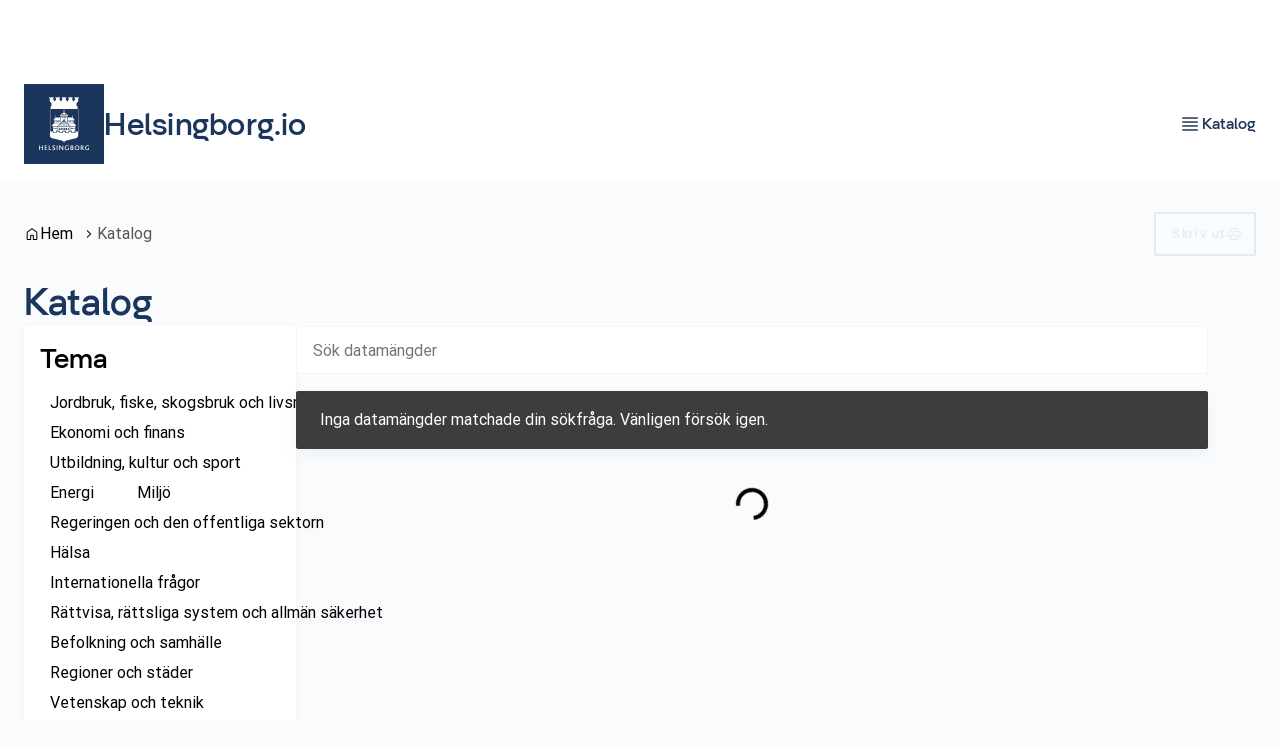

--- FILE ---
content_type: text/css
request_url: https://helsingborg.io/wp-content/plugins/modularity-entryscape/assets/dist/css/modularity-entryscape.CWy4ry70.css
body_size: 15531
content:
.u-display--none,.modularity-mod-entryscape .entryscape .entryPagination .page-item:last-child,.modularity-mod-entryscape .entryscape .entryPagination .page-item:first-child{display:none!important}.u-display--inline{display:inline!important}.u-display--inline-block{display:inline-block!important}.u-display--block{display:block!important}.u-display--table{display:table!important}.u-display--table-cell{display:table-cell!important}.u-display--table-row{display:table-row!important}.u-display--flex{display:flex!important}.u-display--grid{display:grid!important}.u-display--inline-flex{display:inline-flex!important}@media screen and (max-width:32.4375em){.u-display--none\@xs{display:none!important}}@media screen and (min-width:32.5em)and (max-width:55.9375em){.u-display--none\@sm{display:none!important}}@media screen and (min-width:56em)and (max-width:77.9375em){.u-display--none\@md{display:none!important}}@media screen and (min-width:78em)and (max-width:99.9375em){.u-display--none\@lg{display:none!important}}@media screen and (min-width:100em){.u-display--none\@xl{display:none!important}}@media screen and (max-width:32.4375em){.u-display--inline\@xs{display:inline!important}}@media screen and (min-width:32.5em)and (max-width:55.9375em){.u-display--inline\@sm{display:inline!important}}@media screen and (min-width:56em)and (max-width:77.9375em){.u-display--inline\@md{display:inline!important}}@media screen and (min-width:78em)and (max-width:99.9375em){.u-display--inline\@lg{display:inline!important}}@media screen and (min-width:100em){.u-display--inline\@xl{display:inline!important}}@media screen and (max-width:32.4375em){.u-display--inline-block\@xs{display:inline-block!important}}@media screen and (min-width:32.5em)and (max-width:55.9375em){.u-display--inline-block\@sm{display:inline-block!important}}@media screen and (min-width:56em)and (max-width:77.9375em){.u-display--inline-block\@md{display:inline-block!important}}@media screen and (min-width:78em)and (max-width:99.9375em){.u-display--inline-block\@lg{display:inline-block!important}}@media screen and (min-width:100em){.u-display--inline-block\@xl{display:inline-block!important}}@media screen and (max-width:32.4375em){.u-display--block\@xs{display:block!important}}@media screen and (min-width:32.5em)and (max-width:55.9375em){.u-display--block\@sm{display:block!important}}@media screen and (min-width:56em)and (max-width:77.9375em){.u-display--block\@md{display:block!important}}@media screen and (min-width:78em)and (max-width:99.9375em){.u-display--block\@lg{display:block!important}}@media screen and (min-width:100em){.u-display--block\@xl{display:block!important}}@media screen and (max-width:32.4375em){.u-display--table\@xs{display:table!important}}@media screen and (min-width:32.5em)and (max-width:55.9375em){.u-display--table\@sm{display:table!important}}@media screen and (min-width:56em)and (max-width:77.9375em){.u-display--table\@md{display:table!important}}@media screen and (min-width:78em)and (max-width:99.9375em){.u-display--table\@lg{display:table!important}}@media screen and (min-width:100em){.u-display--table\@xl{display:table!important}}@media screen and (max-width:32.4375em){.u-display--table-cell\@xs{display:table-cell!important}}@media screen and (min-width:32.5em)and (max-width:55.9375em){.u-display--table-cell\@sm{display:table-cell!important}}@media screen and (min-width:56em)and (max-width:77.9375em){.u-display--table-cell\@md{display:table-cell!important}}@media screen and (min-width:78em)and (max-width:99.9375em){.u-display--table-cell\@lg{display:table-cell!important}}@media screen and (min-width:100em){.u-display--table-cell\@xl{display:table-cell!important}}@media screen and (max-width:32.4375em){.u-display--table-row\@xs{display:table-row!important}}@media screen and (min-width:32.5em)and (max-width:55.9375em){.u-display--table-row\@sm{display:table-row!important}}@media screen and (min-width:56em)and (max-width:77.9375em){.u-display--table-row\@md{display:table-row!important}}@media screen and (min-width:78em)and (max-width:99.9375em){.u-display--table-row\@lg{display:table-row!important}}@media screen and (min-width:100em){.u-display--table-row\@xl{display:table-row!important}}@media screen and (max-width:32.4375em){.u-display--flex\@xs{display:flex!important}}@media screen and (min-width:32.5em)and (max-width:55.9375em){.u-display--flex\@sm{display:flex!important}}@media screen and (min-width:56em)and (max-width:77.9375em){.u-display--flex\@md{display:flex!important}}@media screen and (min-width:78em)and (max-width:99.9375em){.u-display--flex\@lg{display:flex!important}}@media screen and (min-width:100em){.u-display--flex\@xl{display:flex!important}}@media screen and (max-width:32.4375em){.u-display--grid\@xs{display:grid!important}}@media screen and (min-width:32.5em)and (max-width:55.9375em){.u-display--grid\@sm{display:grid!important}}@media screen and (min-width:56em)and (max-width:77.9375em){.u-display--grid\@md{display:grid!important}}@media screen and (min-width:78em)and (max-width:99.9375em){.u-display--grid\@lg{display:grid!important}}@media screen and (min-width:100em){.u-display--grid\@xl{display:grid!important}}@media screen and (max-width:32.4375em){.u-display--inline-flex\@xs{display:inline-flex!important}}@media screen and (min-width:32.5em)and (max-width:55.9375em){.u-display--inline-flex\@sm{display:inline-flex!important}}@media screen and (min-width:56em)and (max-width:77.9375em){.u-display--inline-flex\@md{display:inline-flex!important}}@media screen and (min-width:78em)and (max-width:99.9375em){.u-display--inline-flex\@lg{display:inline-flex!important}}@media screen and (min-width:100em){.u-display--inline-flex\@xl{display:inline-flex!important}}.u-hide-empty:empty{display:none!important}.u-drop-shadow-1,.u-box-shadow--1{filter:var(--drop-shadow-1, drop-shadow(0px calc(4px * var(--drop-shadow-amount, .7)) calc(6px * var(--drop-shadow-amount, .7)) var(--drop-shadow-color, rgba(0, 0, 0, .1))))}.u-drop-shadow-2,.u-box-shadow--2,.entryscape .popover{filter:var(--drop-shadow-2, drop-shadow(0px calc(6px * var(--drop-shadow-amount, .7)) calc(8px * var(--drop-shadow-amount, .7)) var(--drop-shadow-color, rgba(0, 0, 0, .1))))}.u-drop-shadow-3,.u-box-shadow--3{filter:var(--drop-shadow-3, drop-shadow(0px calc(8px * var(--drop-shadow-amount, .7)) calc(10px * var(--drop-shadow-amount, .7)) var(--drop-shadow-color, rgba(0, 0, 0, .1))))}.u-drop-shadow-4,.u-box-shadow--4{filter:var(--drop-shadow-4, drop-shadow(0px calc(10px * var(--drop-shadow-amount, .7)) calc(12px * var(--drop-shadow-amount, .7)) var(--drop-shadow-color, rgba(0, 0, 0, .1))))}.u-drop-shadow-5,.u-box-shadow--5{filter:var(--drop-shadow-5, drop-shadow(0px calc(12px * var(--drop-shadow-amount, .7)) calc(14px * var(--drop-shadow-amount, .7)) var(--drop-shadow-color, rgba(0, 0, 0, .1))))}.u-detail-shadow-1{filter:var(--detail-shadow-1, drop-shadow(0px calc(2px * var(--detail-shadow-amount, .5)) calc(4px * var(--detail-shadow-amount, .5)) var(--drop-shadow-color, rgba(0, 0, 0, .1))))}.u-detail-shadow-2{filter:var(--detail-shadow-2, drop-shadow(0px calc(4px * var(--detail-shadow-amount, .5)) calc(4px * var(--detail-shadow-amount, .5)) var(--drop-shadow-color, rgba(0, 0, 0, .1))))}.u-detail-shadow-3{filter:var(--detail-shadow-3, drop-shadow(0px calc(6px * var(--detail-shadow-amount, .5)) calc(4px * var(--detail-shadow-amount, .5)) var(--drop-shadow-color, rgba(0, 0, 0, .1))))}.u-detail-shadow-4{filter:var(--detail-shadow-4, drop-shadow(0px calc(8px * var(--detail-shadow-amount, .5)) calc(4px * var(--detail-shadow-amount, .5)) var(--drop-shadow-color, rgba(0, 0, 0, .1))))}.u-detail-shadow-5{filter:var(--detail-shadow-5, drop-shadow(0px calc(8px * var(--detail-shadow-amount, .5)) calc(4px * var(--detail-shadow-amount, .5)) var(--drop-shadow-color, rgba(0, 0, 0, .1))))}.u-detail-shadow-0{filter:var(--detail-shadow-0, drop-shadow(0 0 0 rgba(0, 0, 0, 0)))}.u-drop-shadow-0,.u-box-shadow--none,.u-box-shadow--0{box-shadow:none!important;filter:var(--drop-shadow-0, drop-shadow(0 0 0 rgba(0, 0, 0, 0)))!important}h1+h1,h1+.h1,h1+.c-typography.c-typography__variant--h1,.modularity-mod-entryscape .entryscape h1+h1.c-typography,.modularity-mod-entryscape .entryscape h1+.c-typography.h1,.modularity-mod-entryscape .entryscape h1+.c-typography.c-typography__variant--h1,h1+h2,h1+.h2,h1+.c-typography.c-typography__variant--h2,.modularity-mod-entryscape .entryscape h1+h2.c-typography,.modularity-mod-entryscape .entryscape h1+.c-typography.h2,.modularity-mod-entryscape .entryscape h1+.c-typography.c-typography__variant--h2,h1+h3,h1+.h3,h1+.c-typography.c-typography__variant--h3,.modularity-mod-entryscape .entryscape h1+h3.c-typography,.modularity-mod-entryscape .entryscape h1+.c-typography.h3,.modularity-mod-entryscape .entryscape h1+.c-typography.c-typography__variant--h3,h1+h4,h1+.h4,h1+.c-typography.c-typography__variant--h4,.modularity-mod-entryscape .entryscape h1+.c-typography.esbFacets__facetHeader,.modularity-mod-entryscape .entryscape h1+h4.c-typography,.modularity-mod-entryscape .entryscape h1+.c-typography.h4,.modularity-mod-entryscape .entryscape h1+.c-typography.c-typography__variant--h4,h1+h5,h1+.h5,h1+.c-typography.c-typography__variant--h5,.modularity-mod-entryscape .entryscape h1+h5.c-typography,.modularity-mod-entryscape .entryscape h1+.c-typography.h5,.modularity-mod-entryscape .entryscape h1+.c-typography.c-typography__variant--h5,h1+h6,h1+.h6,h1+.c-typography.c-typography__variant--h6,.modularity-mod-entryscape .entryscape h1+h6.c-typography,.modularity-mod-entryscape .entryscape h1+.c-typography.h6,.modularity-mod-entryscape .entryscape h1+.c-typography.c-typography__variant--h6,h1 .subtitle,.h1+h1,.c-typography.c-typography__variant--h1+h1,.modularity-mod-entryscape .entryscape h1.c-typography+h1,.modularity-mod-entryscape .entryscape .c-typography.h1+h1,.modularity-mod-entryscape .entryscape .c-typography.c-typography__variant--h1+h1,.h1+.h1,.c-typography.c-typography__variant--h1+.h1,.modularity-mod-entryscape .entryscape h1.c-typography+.h1,.modularity-mod-entryscape .entryscape .c-typography.h1+.h1,.modularity-mod-entryscape .entryscape .c-typography.c-typography__variant--h1+.h1,.h1+.c-typography.c-typography__variant--h1,.modularity-mod-entryscape .entryscape .h1+h1.c-typography,.modularity-mod-entryscape .entryscape .h1+.c-typography.h1,.modularity-mod-entryscape .entryscape .h1+.c-typography.c-typography__variant--h1,.c-typography.c-typography__variant--h1+.c-typography.c-typography__variant--h1,.modularity-mod-entryscape .entryscape h1.c-typography+.c-typography.c-typography__variant--h1,.modularity-mod-entryscape .entryscape .c-typography.h1+.c-typography.c-typography__variant--h1,.modularity-mod-entryscape .entryscape .c-typography.c-typography__variant--h1+.c-typography.c-typography__variant--h1,.modularity-mod-entryscape .entryscape .c-typography.c-typography__variant--h1+h1.c-typography,.modularity-mod-entryscape .entryscape h1.c-typography+h1.c-typography,.modularity-mod-entryscape .entryscape .c-typography.h1+h1.c-typography,.modularity-mod-entryscape .entryscape .c-typography.c-typography__variant--h1+.c-typography.h1,.modularity-mod-entryscape .entryscape h1.c-typography+.c-typography.h1,.modularity-mod-entryscape .entryscape .c-typography.h1+.c-typography.h1,.h1+h2,.c-typography.c-typography__variant--h1+h2,.modularity-mod-entryscape .entryscape h1.c-typography+h2,.modularity-mod-entryscape .entryscape .c-typography.h1+h2,.modularity-mod-entryscape .entryscape .c-typography.c-typography__variant--h1+h2,.h1+.h2,.h1+.c-typography.c-typography__variant--h2,.modularity-mod-entryscape .entryscape .h1+h2.c-typography,.modularity-mod-entryscape .entryscape .h1+.c-typography.h2,.modularity-mod-entryscape .entryscape .h1+.c-typography.c-typography__variant--h2,.c-typography.c-typography__variant--h1+.h2,.modularity-mod-entryscape .entryscape h1.c-typography+.h2,.modularity-mod-entryscape .entryscape .c-typography.h1+.h2,.modularity-mod-entryscape .entryscape .c-typography.c-typography__variant--h1+.h2,.c-typography.c-typography__variant--h1+.c-typography.c-typography__variant--h2,.modularity-mod-entryscape .entryscape .c-typography.c-typography__variant--h1+h2.c-typography,.modularity-mod-entryscape .entryscape .c-typography.c-typography__variant--h1+.c-typography.h2,.modularity-mod-entryscape .entryscape .c-typography.c-typography__variant--h1+.c-typography.c-typography__variant--h2,.modularity-mod-entryscape .entryscape h1.c-typography+.c-typography.c-typography__variant--h2,.modularity-mod-entryscape .entryscape h1.c-typography+h2.c-typography,.modularity-mod-entryscape .entryscape h1.c-typography+.c-typography.h2,.modularity-mod-entryscape .entryscape .c-typography.h1+.c-typography.c-typography__variant--h2,.modularity-mod-entryscape .entryscape .c-typography.h1+h2.c-typography,.modularity-mod-entryscape .entryscape .c-typography.h1+.c-typography.h2,.h1+h3,.c-typography.c-typography__variant--h1+h3,.modularity-mod-entryscape .entryscape h1.c-typography+h3,.modularity-mod-entryscape .entryscape .c-typography.h1+h3,.modularity-mod-entryscape .entryscape .c-typography.c-typography__variant--h1+h3,.h1+.h3,.h1+.c-typography.c-typography__variant--h3,.modularity-mod-entryscape .entryscape .h1+h3.c-typography,.modularity-mod-entryscape .entryscape .h1+.c-typography.h3,.modularity-mod-entryscape .entryscape .h1+.c-typography.c-typography__variant--h3,.c-typography.c-typography__variant--h1+.h3,.modularity-mod-entryscape .entryscape h1.c-typography+.h3,.modularity-mod-entryscape .entryscape .c-typography.h1+.h3,.modularity-mod-entryscape .entryscape .c-typography.c-typography__variant--h1+.h3,.c-typography.c-typography__variant--h1+.c-typography.c-typography__variant--h3,.modularity-mod-entryscape .entryscape .c-typography.c-typography__variant--h1+h3.c-typography,.modularity-mod-entryscape .entryscape .c-typography.c-typography__variant--h1+.c-typography.h3,.modularity-mod-entryscape .entryscape .c-typography.c-typography__variant--h1+.c-typography.c-typography__variant--h3,.modularity-mod-entryscape .entryscape h1.c-typography+.c-typography.c-typography__variant--h3,.modularity-mod-entryscape .entryscape h1.c-typography+h3.c-typography,.modularity-mod-entryscape .entryscape h1.c-typography+.c-typography.h3,.modularity-mod-entryscape .entryscape .c-typography.h1+.c-typography.c-typography__variant--h3,.modularity-mod-entryscape .entryscape .c-typography.h1+h3.c-typography,.modularity-mod-entryscape .entryscape .c-typography.h1+.c-typography.h3,.h1+h4,.c-typography.c-typography__variant--h1+h4,.modularity-mod-entryscape .entryscape h1.c-typography+h4,.modularity-mod-entryscape .entryscape .c-typography.h1+h4,.modularity-mod-entryscape .entryscape .c-typography.c-typography__variant--h1+h4,.h1+.h4,.h1+.c-typography.c-typography__variant--h4,.modularity-mod-entryscape .entryscape .h1+.c-typography.esbFacets__facetHeader,.modularity-mod-entryscape .entryscape .h1+h4.c-typography,.modularity-mod-entryscape .entryscape .h1+.c-typography.h4,.modularity-mod-entryscape .entryscape .h1+.c-typography.c-typography__variant--h4,.c-typography.c-typography__variant--h1+.h4,.modularity-mod-entryscape .entryscape h1.c-typography+.h4,.modularity-mod-entryscape .entryscape .c-typography.h1+.h4,.modularity-mod-entryscape .entryscape .c-typography.c-typography__variant--h1+.h4,.c-typography.c-typography__variant--h1+.c-typography.c-typography__variant--h4,.modularity-mod-entryscape .entryscape .c-typography.c-typography__variant--h1+.c-typography.esbFacets__facetHeader,.modularity-mod-entryscape .entryscape .c-typography.c-typography__variant--h1+h4.c-typography,.modularity-mod-entryscape .entryscape .c-typography.c-typography__variant--h1+.c-typography.h4,.modularity-mod-entryscape .entryscape .c-typography.c-typography__variant--h1+.c-typography.c-typography__variant--h4,.modularity-mod-entryscape .entryscape h1.c-typography+.c-typography.c-typography__variant--h4,.modularity-mod-entryscape .entryscape h1.c-typography+.c-typography.esbFacets__facetHeader,.modularity-mod-entryscape .entryscape h1.c-typography+h4.c-typography,.modularity-mod-entryscape .entryscape h1.c-typography+.c-typography.h4,.modularity-mod-entryscape .entryscape .c-typography.h1+.c-typography.c-typography__variant--h4,.modularity-mod-entryscape .entryscape .c-typography.h1+.c-typography.esbFacets__facetHeader,.modularity-mod-entryscape .entryscape .c-typography.h1+h4.c-typography,.modularity-mod-entryscape .entryscape .c-typography.h1+.c-typography.h4,.h1+h5,.c-typography.c-typography__variant--h1+h5,.modularity-mod-entryscape .entryscape h1.c-typography+h5,.modularity-mod-entryscape .entryscape .c-typography.h1+h5,.modularity-mod-entryscape .entryscape .c-typography.c-typography__variant--h1+h5,.h1+.h5,.h1+.c-typography.c-typography__variant--h5,.modularity-mod-entryscape .entryscape .h1+h5.c-typography,.modularity-mod-entryscape .entryscape .h1+.c-typography.h5,.modularity-mod-entryscape .entryscape .h1+.c-typography.c-typography__variant--h5,.c-typography.c-typography__variant--h1+.h5,.modularity-mod-entryscape .entryscape h1.c-typography+.h5,.modularity-mod-entryscape .entryscape .c-typography.h1+.h5,.modularity-mod-entryscape .entryscape .c-typography.c-typography__variant--h1+.h5,.c-typography.c-typography__variant--h1+.c-typography.c-typography__variant--h5,.modularity-mod-entryscape .entryscape .c-typography.c-typography__variant--h1+h5.c-typography,.modularity-mod-entryscape .entryscape .c-typography.c-typography__variant--h1+.c-typography.h5,.modularity-mod-entryscape .entryscape .c-typography.c-typography__variant--h1+.c-typography.c-typography__variant--h5,.modularity-mod-entryscape .entryscape h1.c-typography+.c-typography.c-typography__variant--h5,.modularity-mod-entryscape .entryscape h1.c-typography+h5.c-typography,.modularity-mod-entryscape .entryscape h1.c-typography+.c-typography.h5,.modularity-mod-entryscape .entryscape .c-typography.h1+.c-typography.c-typography__variant--h5,.modularity-mod-entryscape .entryscape .c-typography.h1+h5.c-typography,.modularity-mod-entryscape .entryscape .c-typography.h1+.c-typography.h5,.h1+h6,.c-typography.c-typography__variant--h1+h6,.modularity-mod-entryscape .entryscape h1.c-typography+h6,.modularity-mod-entryscape .entryscape .c-typography.h1+h6,.modularity-mod-entryscape .entryscape .c-typography.c-typography__variant--h1+h6,.h1+.h6,.h1+.c-typography.c-typography__variant--h6,.modularity-mod-entryscape .entryscape .h1+h6.c-typography,.modularity-mod-entryscape .entryscape .h1+.c-typography.h6,.modularity-mod-entryscape .entryscape .h1+.c-typography.c-typography__variant--h6,.c-typography.c-typography__variant--h1+.h6,.modularity-mod-entryscape .entryscape h1.c-typography+.h6,.modularity-mod-entryscape .entryscape .c-typography.h1+.h6,.modularity-mod-entryscape .entryscape .c-typography.c-typography__variant--h1+.h6,.c-typography.c-typography__variant--h1+.c-typography.c-typography__variant--h6,.modularity-mod-entryscape .entryscape .c-typography.c-typography__variant--h1+h6.c-typography,.modularity-mod-entryscape .entryscape .c-typography.c-typography__variant--h1+.c-typography.h6,.modularity-mod-entryscape .entryscape .c-typography.c-typography__variant--h1+.c-typography.c-typography__variant--h6,.modularity-mod-entryscape .entryscape h1.c-typography+.c-typography.c-typography__variant--h6,.modularity-mod-entryscape .entryscape h1.c-typography+h6.c-typography,.modularity-mod-entryscape .entryscape h1.c-typography+.c-typography.h6,.modularity-mod-entryscape .entryscape .c-typography.h1+.c-typography.c-typography__variant--h6,.modularity-mod-entryscape .entryscape .c-typography.h1+h6.c-typography,.modularity-mod-entryscape .entryscape .c-typography.h1+.c-typography.h6,.h1 .subtitle,.c-typography.c-typography__variant--h1 .subtitle,.modularity-mod-entryscape .entryscape h1.c-typography .subtitle,.modularity-mod-entryscape .entryscape .c-typography.h1 .subtitle,.modularity-mod-entryscape .entryscape .c-typography.c-typography__variant--h1 .subtitle,h2+h1,h2+.h1,h2+.c-typography.c-typography__variant--h1,.modularity-mod-entryscape .entryscape h2+h1.c-typography,.modularity-mod-entryscape .entryscape h2+.c-typography.h1,.modularity-mod-entryscape .entryscape h2+.c-typography.c-typography__variant--h1,h2+h2,h2+.h2,h2+.c-typography.c-typography__variant--h2,.modularity-mod-entryscape .entryscape h2+h2.c-typography,.modularity-mod-entryscape .entryscape h2+.c-typography.h2,.modularity-mod-entryscape .entryscape h2+.c-typography.c-typography__variant--h2,h2+h3,h2+.h3,h2+.c-typography.c-typography__variant--h3,.modularity-mod-entryscape .entryscape h2+h3.c-typography,.modularity-mod-entryscape .entryscape h2+.c-typography.h3,.modularity-mod-entryscape .entryscape h2+.c-typography.c-typography__variant--h3,h2+h4,h2+.h4,h2+.c-typography.c-typography__variant--h4,.modularity-mod-entryscape .entryscape h2+.c-typography.esbFacets__facetHeader,.modularity-mod-entryscape .entryscape h2+h4.c-typography,.modularity-mod-entryscape .entryscape h2+.c-typography.h4,.modularity-mod-entryscape .entryscape h2+.c-typography.c-typography__variant--h4,h2+h5,h2+.h5,h2+.c-typography.c-typography__variant--h5,.modularity-mod-entryscape .entryscape h2+h5.c-typography,.modularity-mod-entryscape .entryscape h2+.c-typography.h5,.modularity-mod-entryscape .entryscape h2+.c-typography.c-typography__variant--h5,h2+h6,h2+.h6,h2+.c-typography.c-typography__variant--h6,.modularity-mod-entryscape .entryscape h2+h6.c-typography,.modularity-mod-entryscape .entryscape h2+.c-typography.h6,.modularity-mod-entryscape .entryscape h2+.c-typography.c-typography__variant--h6,h2 .subtitle,.h2+h1,.c-typography.c-typography__variant--h2+h1,.modularity-mod-entryscape .entryscape h2.c-typography+h1,.modularity-mod-entryscape .entryscape .c-typography.h2+h1,.modularity-mod-entryscape .entryscape .c-typography.c-typography__variant--h2+h1,.h2+.h1,.c-typography.c-typography__variant--h2+.h1,.modularity-mod-entryscape .entryscape h2.c-typography+.h1,.modularity-mod-entryscape .entryscape .c-typography.h2+.h1,.modularity-mod-entryscape .entryscape .c-typography.c-typography__variant--h2+.h1,.h2+.c-typography.c-typography__variant--h1,.modularity-mod-entryscape .entryscape .h2+h1.c-typography,.modularity-mod-entryscape .entryscape .h2+.c-typography.h1,.modularity-mod-entryscape .entryscape .h2+.c-typography.c-typography__variant--h1,.c-typography.c-typography__variant--h2+.c-typography.c-typography__variant--h1,.modularity-mod-entryscape .entryscape h2.c-typography+.c-typography.c-typography__variant--h1,.modularity-mod-entryscape .entryscape .c-typography.h2+.c-typography.c-typography__variant--h1,.modularity-mod-entryscape .entryscape .c-typography.c-typography__variant--h2+.c-typography.c-typography__variant--h1,.modularity-mod-entryscape .entryscape .c-typography.c-typography__variant--h2+h1.c-typography,.modularity-mod-entryscape .entryscape h2.c-typography+h1.c-typography,.modularity-mod-entryscape .entryscape .c-typography.h2+h1.c-typography,.modularity-mod-entryscape .entryscape .c-typography.c-typography__variant--h2+.c-typography.h1,.modularity-mod-entryscape .entryscape h2.c-typography+.c-typography.h1,.modularity-mod-entryscape .entryscape .c-typography.h2+.c-typography.h1,.h2+h2,.c-typography.c-typography__variant--h2+h2,.modularity-mod-entryscape .entryscape h2.c-typography+h2,.modularity-mod-entryscape .entryscape .c-typography.h2+h2,.modularity-mod-entryscape .entryscape .c-typography.c-typography__variant--h2+h2,.h2+.h2,.c-typography.c-typography__variant--h2+.h2,.modularity-mod-entryscape .entryscape h2.c-typography+.h2,.modularity-mod-entryscape .entryscape .c-typography.h2+.h2,.modularity-mod-entryscape .entryscape .c-typography.c-typography__variant--h2+.h2,.h2+.c-typography.c-typography__variant--h2,.modularity-mod-entryscape .entryscape .h2+h2.c-typography,.modularity-mod-entryscape .entryscape .h2+.c-typography.h2,.modularity-mod-entryscape .entryscape .h2+.c-typography.c-typography__variant--h2,.c-typography.c-typography__variant--h2+.c-typography.c-typography__variant--h2,.modularity-mod-entryscape .entryscape h2.c-typography+.c-typography.c-typography__variant--h2,.modularity-mod-entryscape .entryscape .c-typography.h2+.c-typography.c-typography__variant--h2,.modularity-mod-entryscape .entryscape .c-typography.c-typography__variant--h2+.c-typography.c-typography__variant--h2,.modularity-mod-entryscape .entryscape .c-typography.c-typography__variant--h2+h2.c-typography,.modularity-mod-entryscape .entryscape h2.c-typography+h2.c-typography,.modularity-mod-entryscape .entryscape .c-typography.h2+h2.c-typography,.modularity-mod-entryscape .entryscape .c-typography.c-typography__variant--h2+.c-typography.h2,.modularity-mod-entryscape .entryscape h2.c-typography+.c-typography.h2,.modularity-mod-entryscape .entryscape .c-typography.h2+.c-typography.h2,.h2+h3,.c-typography.c-typography__variant--h2+h3,.modularity-mod-entryscape .entryscape h2.c-typography+h3,.modularity-mod-entryscape .entryscape .c-typography.h2+h3,.modularity-mod-entryscape .entryscape .c-typography.c-typography__variant--h2+h3,.h2+.h3,.h2+.c-typography.c-typography__variant--h3,.modularity-mod-entryscape .entryscape .h2+h3.c-typography,.modularity-mod-entryscape .entryscape .h2+.c-typography.h3,.modularity-mod-entryscape .entryscape .h2+.c-typography.c-typography__variant--h3,.c-typography.c-typography__variant--h2+.h3,.modularity-mod-entryscape .entryscape h2.c-typography+.h3,.modularity-mod-entryscape .entryscape .c-typography.h2+.h3,.modularity-mod-entryscape .entryscape .c-typography.c-typography__variant--h2+.h3,.c-typography.c-typography__variant--h2+.c-typography.c-typography__variant--h3,.modularity-mod-entryscape .entryscape .c-typography.c-typography__variant--h2+h3.c-typography,.modularity-mod-entryscape .entryscape .c-typography.c-typography__variant--h2+.c-typography.h3,.modularity-mod-entryscape .entryscape .c-typography.c-typography__variant--h2+.c-typography.c-typography__variant--h3,.modularity-mod-entryscape .entryscape h2.c-typography+.c-typography.c-typography__variant--h3,.modularity-mod-entryscape .entryscape h2.c-typography+h3.c-typography,.modularity-mod-entryscape .entryscape h2.c-typography+.c-typography.h3,.modularity-mod-entryscape .entryscape .c-typography.h2+.c-typography.c-typography__variant--h3,.modularity-mod-entryscape .entryscape .c-typography.h2+h3.c-typography,.modularity-mod-entryscape .entryscape .c-typography.h2+.c-typography.h3,.h2+h4,.c-typography.c-typography__variant--h2+h4,.modularity-mod-entryscape .entryscape h2.c-typography+h4,.modularity-mod-entryscape .entryscape .c-typography.h2+h4,.modularity-mod-entryscape .entryscape .c-typography.c-typography__variant--h2+h4,.h2+.h4,.h2+.c-typography.c-typography__variant--h4,.modularity-mod-entryscape .entryscape .h2+.c-typography.esbFacets__facetHeader,.modularity-mod-entryscape .entryscape .h2+h4.c-typography,.modularity-mod-entryscape .entryscape .h2+.c-typography.h4,.modularity-mod-entryscape .entryscape .h2+.c-typography.c-typography__variant--h4,.c-typography.c-typography__variant--h2+.h4,.modularity-mod-entryscape .entryscape h2.c-typography+.h4,.modularity-mod-entryscape .entryscape .c-typography.h2+.h4,.modularity-mod-entryscape .entryscape .c-typography.c-typography__variant--h2+.h4,.c-typography.c-typography__variant--h2+.c-typography.c-typography__variant--h4,.modularity-mod-entryscape .entryscape .c-typography.c-typography__variant--h2+.c-typography.esbFacets__facetHeader,.modularity-mod-entryscape .entryscape .c-typography.c-typography__variant--h2+h4.c-typography,.modularity-mod-entryscape .entryscape .c-typography.c-typography__variant--h2+.c-typography.h4,.modularity-mod-entryscape .entryscape .c-typography.c-typography__variant--h2+.c-typography.c-typography__variant--h4,.modularity-mod-entryscape .entryscape h2.c-typography+.c-typography.c-typography__variant--h4,.modularity-mod-entryscape .entryscape h2.c-typography+.c-typography.esbFacets__facetHeader,.modularity-mod-entryscape .entryscape h2.c-typography+h4.c-typography,.modularity-mod-entryscape .entryscape h2.c-typography+.c-typography.h4,.modularity-mod-entryscape .entryscape .c-typography.h2+.c-typography.c-typography__variant--h4,.modularity-mod-entryscape .entryscape .c-typography.h2+.c-typography.esbFacets__facetHeader,.modularity-mod-entryscape .entryscape .c-typography.h2+h4.c-typography,.modularity-mod-entryscape .entryscape .c-typography.h2+.c-typography.h4,.h2+h5,.c-typography.c-typography__variant--h2+h5,.modularity-mod-entryscape .entryscape h2.c-typography+h5,.modularity-mod-entryscape .entryscape .c-typography.h2+h5,.modularity-mod-entryscape .entryscape .c-typography.c-typography__variant--h2+h5,.h2+.h5,.h2+.c-typography.c-typography__variant--h5,.modularity-mod-entryscape .entryscape .h2+h5.c-typography,.modularity-mod-entryscape .entryscape .h2+.c-typography.h5,.modularity-mod-entryscape .entryscape .h2+.c-typography.c-typography__variant--h5,.c-typography.c-typography__variant--h2+.h5,.modularity-mod-entryscape .entryscape h2.c-typography+.h5,.modularity-mod-entryscape .entryscape .c-typography.h2+.h5,.modularity-mod-entryscape .entryscape .c-typography.c-typography__variant--h2+.h5,.c-typography.c-typography__variant--h2+.c-typography.c-typography__variant--h5,.modularity-mod-entryscape .entryscape .c-typography.c-typography__variant--h2+h5.c-typography,.modularity-mod-entryscape .entryscape .c-typography.c-typography__variant--h2+.c-typography.h5,.modularity-mod-entryscape .entryscape .c-typography.c-typography__variant--h2+.c-typography.c-typography__variant--h5,.modularity-mod-entryscape .entryscape h2.c-typography+.c-typography.c-typography__variant--h5,.modularity-mod-entryscape .entryscape h2.c-typography+h5.c-typography,.modularity-mod-entryscape .entryscape h2.c-typography+.c-typography.h5,.modularity-mod-entryscape .entryscape .c-typography.h2+.c-typography.c-typography__variant--h5,.modularity-mod-entryscape .entryscape .c-typography.h2+h5.c-typography,.modularity-mod-entryscape .entryscape .c-typography.h2+.c-typography.h5,.h2+h6,.c-typography.c-typography__variant--h2+h6,.modularity-mod-entryscape .entryscape h2.c-typography+h6,.modularity-mod-entryscape .entryscape .c-typography.h2+h6,.modularity-mod-entryscape .entryscape .c-typography.c-typography__variant--h2+h6,.h2+.h6,.h2+.c-typography.c-typography__variant--h6,.modularity-mod-entryscape .entryscape .h2+h6.c-typography,.modularity-mod-entryscape .entryscape .h2+.c-typography.h6,.modularity-mod-entryscape .entryscape .h2+.c-typography.c-typography__variant--h6,.c-typography.c-typography__variant--h2+.h6,.modularity-mod-entryscape .entryscape h2.c-typography+.h6,.modularity-mod-entryscape .entryscape .c-typography.h2+.h6,.modularity-mod-entryscape .entryscape .c-typography.c-typography__variant--h2+.h6,.c-typography.c-typography__variant--h2+.c-typography.c-typography__variant--h6,.modularity-mod-entryscape .entryscape .c-typography.c-typography__variant--h2+h6.c-typography,.modularity-mod-entryscape .entryscape .c-typography.c-typography__variant--h2+.c-typography.h6,.modularity-mod-entryscape .entryscape .c-typography.c-typography__variant--h2+.c-typography.c-typography__variant--h6,.modularity-mod-entryscape .entryscape h2.c-typography+.c-typography.c-typography__variant--h6,.modularity-mod-entryscape .entryscape h2.c-typography+h6.c-typography,.modularity-mod-entryscape .entryscape h2.c-typography+.c-typography.h6,.modularity-mod-entryscape .entryscape .c-typography.h2+.c-typography.c-typography__variant--h6,.modularity-mod-entryscape .entryscape .c-typography.h2+h6.c-typography,.modularity-mod-entryscape .entryscape .c-typography.h2+.c-typography.h6,.h2 .subtitle,.c-typography.c-typography__variant--h2 .subtitle,.modularity-mod-entryscape .entryscape h2.c-typography .subtitle,.modularity-mod-entryscape .entryscape .c-typography.h2 .subtitle,.modularity-mod-entryscape .entryscape .c-typography.c-typography__variant--h2 .subtitle,h3+h1,h3+.h1,h3+.c-typography.c-typography__variant--h1,.modularity-mod-entryscape .entryscape h3+h1.c-typography,.modularity-mod-entryscape .entryscape h3+.c-typography.h1,.modularity-mod-entryscape .entryscape h3+.c-typography.c-typography__variant--h1,h3+h2,h3+.h2,h3+.c-typography.c-typography__variant--h2,.modularity-mod-entryscape .entryscape h3+h2.c-typography,.modularity-mod-entryscape .entryscape h3+.c-typography.h2,.modularity-mod-entryscape .entryscape h3+.c-typography.c-typography__variant--h2,h3+h3,h3+.h3,h3+.c-typography.c-typography__variant--h3,.modularity-mod-entryscape .entryscape h3+h3.c-typography,.modularity-mod-entryscape .entryscape h3+.c-typography.h3,.modularity-mod-entryscape .entryscape h3+.c-typography.c-typography__variant--h3,h3+h4,h3+.h4,h3+.c-typography.c-typography__variant--h4,.modularity-mod-entryscape .entryscape h3+.c-typography.esbFacets__facetHeader,.modularity-mod-entryscape .entryscape h3+h4.c-typography,.modularity-mod-entryscape .entryscape h3+.c-typography.h4,.modularity-mod-entryscape .entryscape h3+.c-typography.c-typography__variant--h4,h3+h5,h3+.h5,h3+.c-typography.c-typography__variant--h5,.modularity-mod-entryscape .entryscape h3+h5.c-typography,.modularity-mod-entryscape .entryscape h3+.c-typography.h5,.modularity-mod-entryscape .entryscape h3+.c-typography.c-typography__variant--h5,h3+h6,h3+.h6,h3+.c-typography.c-typography__variant--h6,.modularity-mod-entryscape .entryscape h3+h6.c-typography,.modularity-mod-entryscape .entryscape h3+.c-typography.h6,.modularity-mod-entryscape .entryscape h3+.c-typography.c-typography__variant--h6,h3 .subtitle,.h3+h1,.c-typography.c-typography__variant--h3+h1,.modularity-mod-entryscape .entryscape h3.c-typography+h1,.modularity-mod-entryscape .entryscape .c-typography.h3+h1,.modularity-mod-entryscape .entryscape .c-typography.c-typography__variant--h3+h1,.h3+.h1,.c-typography.c-typography__variant--h3+.h1,.modularity-mod-entryscape .entryscape h3.c-typography+.h1,.modularity-mod-entryscape .entryscape .c-typography.h3+.h1,.modularity-mod-entryscape .entryscape .c-typography.c-typography__variant--h3+.h1,.h3+.c-typography.c-typography__variant--h1,.modularity-mod-entryscape .entryscape .h3+h1.c-typography,.modularity-mod-entryscape .entryscape .h3+.c-typography.h1,.modularity-mod-entryscape .entryscape .h3+.c-typography.c-typography__variant--h1,.c-typography.c-typography__variant--h3+.c-typography.c-typography__variant--h1,.modularity-mod-entryscape .entryscape h3.c-typography+.c-typography.c-typography__variant--h1,.modularity-mod-entryscape .entryscape .c-typography.h3+.c-typography.c-typography__variant--h1,.modularity-mod-entryscape .entryscape .c-typography.c-typography__variant--h3+.c-typography.c-typography__variant--h1,.modularity-mod-entryscape .entryscape .c-typography.c-typography__variant--h3+h1.c-typography,.modularity-mod-entryscape .entryscape h3.c-typography+h1.c-typography,.modularity-mod-entryscape .entryscape .c-typography.h3+h1.c-typography,.modularity-mod-entryscape .entryscape .c-typography.c-typography__variant--h3+.c-typography.h1,.modularity-mod-entryscape .entryscape h3.c-typography+.c-typography.h1,.modularity-mod-entryscape .entryscape .c-typography.h3+.c-typography.h1,.h3+h2,.c-typography.c-typography__variant--h3+h2,.modularity-mod-entryscape .entryscape h3.c-typography+h2,.modularity-mod-entryscape .entryscape .c-typography.h3+h2,.modularity-mod-entryscape .entryscape .c-typography.c-typography__variant--h3+h2,.h3+.h2,.c-typography.c-typography__variant--h3+.h2,.modularity-mod-entryscape .entryscape h3.c-typography+.h2,.modularity-mod-entryscape .entryscape .c-typography.h3+.h2,.modularity-mod-entryscape .entryscape .c-typography.c-typography__variant--h3+.h2,.h3+.c-typography.c-typography__variant--h2,.modularity-mod-entryscape .entryscape .h3+h2.c-typography,.modularity-mod-entryscape .entryscape .h3+.c-typography.h2,.modularity-mod-entryscape .entryscape .h3+.c-typography.c-typography__variant--h2,.c-typography.c-typography__variant--h3+.c-typography.c-typography__variant--h2,.modularity-mod-entryscape .entryscape h3.c-typography+.c-typography.c-typography__variant--h2,.modularity-mod-entryscape .entryscape .c-typography.h3+.c-typography.c-typography__variant--h2,.modularity-mod-entryscape .entryscape .c-typography.c-typography__variant--h3+.c-typography.c-typography__variant--h2,.modularity-mod-entryscape .entryscape .c-typography.c-typography__variant--h3+h2.c-typography,.modularity-mod-entryscape .entryscape h3.c-typography+h2.c-typography,.modularity-mod-entryscape .entryscape .c-typography.h3+h2.c-typography,.modularity-mod-entryscape .entryscape .c-typography.c-typography__variant--h3+.c-typography.h2,.modularity-mod-entryscape .entryscape h3.c-typography+.c-typography.h2,.modularity-mod-entryscape .entryscape .c-typography.h3+.c-typography.h2,.h3+h3,.c-typography.c-typography__variant--h3+h3,.modularity-mod-entryscape .entryscape h3.c-typography+h3,.modularity-mod-entryscape .entryscape .c-typography.h3+h3,.modularity-mod-entryscape .entryscape .c-typography.c-typography__variant--h3+h3,.h3+.h3,.c-typography.c-typography__variant--h3+.h3,.modularity-mod-entryscape .entryscape h3.c-typography+.h3,.modularity-mod-entryscape .entryscape .c-typography.h3+.h3,.modularity-mod-entryscape .entryscape .c-typography.c-typography__variant--h3+.h3,.h3+.c-typography.c-typography__variant--h3,.modularity-mod-entryscape .entryscape .h3+h3.c-typography,.modularity-mod-entryscape .entryscape .h3+.c-typography.h3,.modularity-mod-entryscape .entryscape .h3+.c-typography.c-typography__variant--h3,.c-typography.c-typography__variant--h3+.c-typography.c-typography__variant--h3,.modularity-mod-entryscape .entryscape h3.c-typography+.c-typography.c-typography__variant--h3,.modularity-mod-entryscape .entryscape .c-typography.h3+.c-typography.c-typography__variant--h3,.modularity-mod-entryscape .entryscape .c-typography.c-typography__variant--h3+.c-typography.c-typography__variant--h3,.modularity-mod-entryscape .entryscape .c-typography.c-typography__variant--h3+h3.c-typography,.modularity-mod-entryscape .entryscape h3.c-typography+h3.c-typography,.modularity-mod-entryscape .entryscape .c-typography.h3+h3.c-typography,.modularity-mod-entryscape .entryscape .c-typography.c-typography__variant--h3+.c-typography.h3,.modularity-mod-entryscape .entryscape h3.c-typography+.c-typography.h3,.modularity-mod-entryscape .entryscape .c-typography.h3+.c-typography.h3,.h3+h4,.c-typography.c-typography__variant--h3+h4,.modularity-mod-entryscape .entryscape h3.c-typography+h4,.modularity-mod-entryscape .entryscape .c-typography.h3+h4,.modularity-mod-entryscape .entryscape .c-typography.c-typography__variant--h3+h4,.h3+.h4,.h3+.c-typography.c-typography__variant--h4,.modularity-mod-entryscape .entryscape .h3+.c-typography.esbFacets__facetHeader,.modularity-mod-entryscape .entryscape .h3+h4.c-typography,.modularity-mod-entryscape .entryscape .h3+.c-typography.h4,.modularity-mod-entryscape .entryscape .h3+.c-typography.c-typography__variant--h4,.c-typography.c-typography__variant--h3+.h4,.modularity-mod-entryscape .entryscape h3.c-typography+.h4,.modularity-mod-entryscape .entryscape .c-typography.h3+.h4,.modularity-mod-entryscape .entryscape .c-typography.c-typography__variant--h3+.h4,.c-typography.c-typography__variant--h3+.c-typography.c-typography__variant--h4,.modularity-mod-entryscape .entryscape .c-typography.c-typography__variant--h3+.c-typography.esbFacets__facetHeader,.modularity-mod-entryscape .entryscape .c-typography.c-typography__variant--h3+h4.c-typography,.modularity-mod-entryscape .entryscape .c-typography.c-typography__variant--h3+.c-typography.h4,.modularity-mod-entryscape .entryscape .c-typography.c-typography__variant--h3+.c-typography.c-typography__variant--h4,.modularity-mod-entryscape .entryscape h3.c-typography+.c-typography.c-typography__variant--h4,.modularity-mod-entryscape .entryscape h3.c-typography+.c-typography.esbFacets__facetHeader,.modularity-mod-entryscape .entryscape h3.c-typography+h4.c-typography,.modularity-mod-entryscape .entryscape h3.c-typography+.c-typography.h4,.modularity-mod-entryscape .entryscape .c-typography.h3+.c-typography.c-typography__variant--h4,.modularity-mod-entryscape .entryscape .c-typography.h3+.c-typography.esbFacets__facetHeader,.modularity-mod-entryscape .entryscape .c-typography.h3+h4.c-typography,.modularity-mod-entryscape .entryscape .c-typography.h3+.c-typography.h4,.h3+h5,.c-typography.c-typography__variant--h3+h5,.modularity-mod-entryscape .entryscape h3.c-typography+h5,.modularity-mod-entryscape .entryscape .c-typography.h3+h5,.modularity-mod-entryscape .entryscape .c-typography.c-typography__variant--h3+h5,.h3+.h5,.h3+.c-typography.c-typography__variant--h5,.modularity-mod-entryscape .entryscape .h3+h5.c-typography,.modularity-mod-entryscape .entryscape .h3+.c-typography.h5,.modularity-mod-entryscape .entryscape .h3+.c-typography.c-typography__variant--h5,.c-typography.c-typography__variant--h3+.h5,.modularity-mod-entryscape .entryscape h3.c-typography+.h5,.modularity-mod-entryscape .entryscape .c-typography.h3+.h5,.modularity-mod-entryscape .entryscape .c-typography.c-typography__variant--h3+.h5,.c-typography.c-typography__variant--h3+.c-typography.c-typography__variant--h5,.modularity-mod-entryscape .entryscape .c-typography.c-typography__variant--h3+h5.c-typography,.modularity-mod-entryscape .entryscape .c-typography.c-typography__variant--h3+.c-typography.h5,.modularity-mod-entryscape .entryscape .c-typography.c-typography__variant--h3+.c-typography.c-typography__variant--h5,.modularity-mod-entryscape .entryscape h3.c-typography+.c-typography.c-typography__variant--h5,.modularity-mod-entryscape .entryscape h3.c-typography+h5.c-typography,.modularity-mod-entryscape .entryscape h3.c-typography+.c-typography.h5,.modularity-mod-entryscape .entryscape .c-typography.h3+.c-typography.c-typography__variant--h5,.modularity-mod-entryscape .entryscape .c-typography.h3+h5.c-typography,.modularity-mod-entryscape .entryscape .c-typography.h3+.c-typography.h5,.h3+h6,.c-typography.c-typography__variant--h3+h6,.modularity-mod-entryscape .entryscape h3.c-typography+h6,.modularity-mod-entryscape .entryscape .c-typography.h3+h6,.modularity-mod-entryscape .entryscape .c-typography.c-typography__variant--h3+h6,.h3+.h6,.h3+.c-typography.c-typography__variant--h6,.modularity-mod-entryscape .entryscape .h3+h6.c-typography,.modularity-mod-entryscape .entryscape .h3+.c-typography.h6,.modularity-mod-entryscape .entryscape .h3+.c-typography.c-typography__variant--h6,.c-typography.c-typography__variant--h3+.h6,.modularity-mod-entryscape .entryscape h3.c-typography+.h6,.modularity-mod-entryscape .entryscape .c-typography.h3+.h6,.modularity-mod-entryscape .entryscape .c-typography.c-typography__variant--h3+.h6,.c-typography.c-typography__variant--h3+.c-typography.c-typography__variant--h6,.modularity-mod-entryscape .entryscape .c-typography.c-typography__variant--h3+h6.c-typography,.modularity-mod-entryscape .entryscape .c-typography.c-typography__variant--h3+.c-typography.h6,.modularity-mod-entryscape .entryscape .c-typography.c-typography__variant--h3+.c-typography.c-typography__variant--h6,.modularity-mod-entryscape .entryscape h3.c-typography+.c-typography.c-typography__variant--h6,.modularity-mod-entryscape .entryscape h3.c-typography+h6.c-typography,.modularity-mod-entryscape .entryscape h3.c-typography+.c-typography.h6,.modularity-mod-entryscape .entryscape .c-typography.h3+.c-typography.c-typography__variant--h6,.modularity-mod-entryscape .entryscape .c-typography.h3+h6.c-typography,.modularity-mod-entryscape .entryscape .c-typography.h3+.c-typography.h6,.h3 .subtitle,.c-typography.c-typography__variant--h3 .subtitle,.modularity-mod-entryscape .entryscape h3.c-typography .subtitle,.modularity-mod-entryscape .entryscape .c-typography.h3 .subtitle,.modularity-mod-entryscape .entryscape .c-typography.c-typography__variant--h3 .subtitle,h4+h1,h4+.h1,h4+.c-typography.c-typography__variant--h1,.modularity-mod-entryscape .entryscape h4+h1.c-typography,.modularity-mod-entryscape .entryscape h4+.c-typography.h1,.modularity-mod-entryscape .entryscape h4+.c-typography.c-typography__variant--h1,h4+h2,h4+.h2,h4+.c-typography.c-typography__variant--h2,.modularity-mod-entryscape .entryscape h4+h2.c-typography,.modularity-mod-entryscape .entryscape h4+.c-typography.h2,.modularity-mod-entryscape .entryscape h4+.c-typography.c-typography__variant--h2,h4+h3,h4+.h3,h4+.c-typography.c-typography__variant--h3,.modularity-mod-entryscape .entryscape h4+h3.c-typography,.modularity-mod-entryscape .entryscape h4+.c-typography.h3,.modularity-mod-entryscape .entryscape h4+.c-typography.c-typography__variant--h3,h4+h4,h4+.h4,h4+.c-typography.c-typography__variant--h4,.modularity-mod-entryscape .entryscape h4+.c-typography.esbFacets__facetHeader,.modularity-mod-entryscape .entryscape h4+h4.c-typography,.modularity-mod-entryscape .entryscape h4+.c-typography.h4,.modularity-mod-entryscape .entryscape h4+.c-typography.c-typography__variant--h4,h4+h5,h4+.h5,h4+.c-typography.c-typography__variant--h5,.modularity-mod-entryscape .entryscape h4+h5.c-typography,.modularity-mod-entryscape .entryscape h4+.c-typography.h5,.modularity-mod-entryscape .entryscape h4+.c-typography.c-typography__variant--h5,h4+h6,h4+.h6,h4+.c-typography.c-typography__variant--h6,.modularity-mod-entryscape .entryscape h4+h6.c-typography,.modularity-mod-entryscape .entryscape h4+.c-typography.h6,.modularity-mod-entryscape .entryscape h4+.c-typography.c-typography__variant--h6,h4 .subtitle,.h4+h1,.c-typography.c-typography__variant--h4+h1,.modularity-mod-entryscape .entryscape .c-typography.esbFacets__facetHeader+h1,.modularity-mod-entryscape .entryscape h4.c-typography+h1,.modularity-mod-entryscape .entryscape .c-typography.h4+h1,.modularity-mod-entryscape .entryscape .c-typography.c-typography__variant--h4+h1,.h4+.h1,.c-typography.c-typography__variant--h4+.h1,.modularity-mod-entryscape .entryscape .c-typography.esbFacets__facetHeader+.h1,.modularity-mod-entryscape .entryscape h4.c-typography+.h1,.modularity-mod-entryscape .entryscape .c-typography.h4+.h1,.modularity-mod-entryscape .entryscape .c-typography.c-typography__variant--h4+.h1,.h4+.c-typography.c-typography__variant--h1,.modularity-mod-entryscape .entryscape .h4+h1.c-typography,.modularity-mod-entryscape .entryscape .h4+.c-typography.h1,.modularity-mod-entryscape .entryscape .h4+.c-typography.c-typography__variant--h1,.c-typography.c-typography__variant--h4+.c-typography.c-typography__variant--h1,.modularity-mod-entryscape .entryscape .c-typography.esbFacets__facetHeader+.c-typography.c-typography__variant--h1,.modularity-mod-entryscape .entryscape h4.c-typography+.c-typography.c-typography__variant--h1,.modularity-mod-entryscape .entryscape .c-typography.h4+.c-typography.c-typography__variant--h1,.modularity-mod-entryscape .entryscape .c-typography.c-typography__variant--h4+.c-typography.c-typography__variant--h1,.modularity-mod-entryscape .entryscape .c-typography.c-typography__variant--h4+h1.c-typography,.modularity-mod-entryscape .entryscape .c-typography.esbFacets__facetHeader+h1.c-typography,.modularity-mod-entryscape .entryscape h4.c-typography+h1.c-typography,.modularity-mod-entryscape .entryscape .c-typography.h4+h1.c-typography,.modularity-mod-entryscape .entryscape .c-typography.c-typography__variant--h4+.c-typography.h1,.modularity-mod-entryscape .entryscape .c-typography.esbFacets__facetHeader+.c-typography.h1,.modularity-mod-entryscape .entryscape h4.c-typography+.c-typography.h1,.modularity-mod-entryscape .entryscape .c-typography.h4+.c-typography.h1,.h4+h2,.c-typography.c-typography__variant--h4+h2,.modularity-mod-entryscape .entryscape .c-typography.esbFacets__facetHeader+h2,.modularity-mod-entryscape .entryscape h4.c-typography+h2,.modularity-mod-entryscape .entryscape .c-typography.h4+h2,.modularity-mod-entryscape .entryscape .c-typography.c-typography__variant--h4+h2,.h4+.h2,.c-typography.c-typography__variant--h4+.h2,.modularity-mod-entryscape .entryscape .c-typography.esbFacets__facetHeader+.h2,.modularity-mod-entryscape .entryscape h4.c-typography+.h2,.modularity-mod-entryscape .entryscape .c-typography.h4+.h2,.modularity-mod-entryscape .entryscape .c-typography.c-typography__variant--h4+.h2,.h4+.c-typography.c-typography__variant--h2,.modularity-mod-entryscape .entryscape .h4+h2.c-typography,.modularity-mod-entryscape .entryscape .h4+.c-typography.h2,.modularity-mod-entryscape .entryscape .h4+.c-typography.c-typography__variant--h2,.c-typography.c-typography__variant--h4+.c-typography.c-typography__variant--h2,.modularity-mod-entryscape .entryscape .c-typography.esbFacets__facetHeader+.c-typography.c-typography__variant--h2,.modularity-mod-entryscape .entryscape h4.c-typography+.c-typography.c-typography__variant--h2,.modularity-mod-entryscape .entryscape .c-typography.h4+.c-typography.c-typography__variant--h2,.modularity-mod-entryscape .entryscape .c-typography.c-typography__variant--h4+.c-typography.c-typography__variant--h2,.modularity-mod-entryscape .entryscape .c-typography.c-typography__variant--h4+h2.c-typography,.modularity-mod-entryscape .entryscape .c-typography.esbFacets__facetHeader+h2.c-typography,.modularity-mod-entryscape .entryscape h4.c-typography+h2.c-typography,.modularity-mod-entryscape .entryscape .c-typography.h4+h2.c-typography,.modularity-mod-entryscape .entryscape .c-typography.c-typography__variant--h4+.c-typography.h2,.modularity-mod-entryscape .entryscape .c-typography.esbFacets__facetHeader+.c-typography.h2,.modularity-mod-entryscape .entryscape h4.c-typography+.c-typography.h2,.modularity-mod-entryscape .entryscape .c-typography.h4+.c-typography.h2,.h4+h3,.c-typography.c-typography__variant--h4+h3,.modularity-mod-entryscape .entryscape .c-typography.esbFacets__facetHeader+h3,.modularity-mod-entryscape .entryscape h4.c-typography+h3,.modularity-mod-entryscape .entryscape .c-typography.h4+h3,.modularity-mod-entryscape .entryscape .c-typography.c-typography__variant--h4+h3,.h4+.h3,.c-typography.c-typography__variant--h4+.h3,.modularity-mod-entryscape .entryscape .c-typography.esbFacets__facetHeader+.h3,.modularity-mod-entryscape .entryscape h4.c-typography+.h3,.modularity-mod-entryscape .entryscape .c-typography.h4+.h3,.modularity-mod-entryscape .entryscape .c-typography.c-typography__variant--h4+.h3,.h4+.c-typography.c-typography__variant--h3,.modularity-mod-entryscape .entryscape .h4+h3.c-typography,.modularity-mod-entryscape .entryscape .h4+.c-typography.h3,.modularity-mod-entryscape .entryscape .h4+.c-typography.c-typography__variant--h3,.c-typography.c-typography__variant--h4+.c-typography.c-typography__variant--h3,.modularity-mod-entryscape .entryscape .c-typography.esbFacets__facetHeader+.c-typography.c-typography__variant--h3,.modularity-mod-entryscape .entryscape h4.c-typography+.c-typography.c-typography__variant--h3,.modularity-mod-entryscape .entryscape .c-typography.h4+.c-typography.c-typography__variant--h3,.modularity-mod-entryscape .entryscape .c-typography.c-typography__variant--h4+.c-typography.c-typography__variant--h3,.modularity-mod-entryscape .entryscape .c-typography.c-typography__variant--h4+h3.c-typography,.modularity-mod-entryscape .entryscape .c-typography.esbFacets__facetHeader+h3.c-typography,.modularity-mod-entryscape .entryscape h4.c-typography+h3.c-typography,.modularity-mod-entryscape .entryscape .c-typography.h4+h3.c-typography,.modularity-mod-entryscape .entryscape .c-typography.c-typography__variant--h4+.c-typography.h3,.modularity-mod-entryscape .entryscape .c-typography.esbFacets__facetHeader+.c-typography.h3,.modularity-mod-entryscape .entryscape h4.c-typography+.c-typography.h3,.modularity-mod-entryscape .entryscape .c-typography.h4+.c-typography.h3,.h4+h4,.c-typography.c-typography__variant--h4+h4,.modularity-mod-entryscape .entryscape .c-typography.esbFacets__facetHeader+h4,.modularity-mod-entryscape .entryscape h4.c-typography+h4,.modularity-mod-entryscape .entryscape .c-typography.h4+h4,.modularity-mod-entryscape .entryscape .c-typography.c-typography__variant--h4+h4,.h4+.h4,.c-typography.c-typography__variant--h4+.h4,.modularity-mod-entryscape .entryscape .c-typography.esbFacets__facetHeader+.h4,.modularity-mod-entryscape .entryscape h4.c-typography+.h4,.modularity-mod-entryscape .entryscape .c-typography.h4+.h4,.modularity-mod-entryscape .entryscape .c-typography.c-typography__variant--h4+.h4,.h4+.c-typography.c-typography__variant--h4,.modularity-mod-entryscape .entryscape .h4+.c-typography.esbFacets__facetHeader,.modularity-mod-entryscape .entryscape .h4+h4.c-typography,.modularity-mod-entryscape .entryscape .h4+.c-typography.h4,.modularity-mod-entryscape .entryscape .h4+.c-typography.c-typography__variant--h4,.c-typography.c-typography__variant--h4+.c-typography.c-typography__variant--h4,.modularity-mod-entryscape .entryscape .c-typography.esbFacets__facetHeader+.c-typography.c-typography__variant--h4,.modularity-mod-entryscape .entryscape .c-typography.c-typography__variant--h4+.c-typography.esbFacets__facetHeader,.modularity-mod-entryscape .entryscape .c-typography.esbFacets__facetHeader+.c-typography.esbFacets__facetHeader,.modularity-mod-entryscape .entryscape h4.c-typography+.c-typography.c-typography__variant--h4,.modularity-mod-entryscape .entryscape h4.c-typography+.c-typography.esbFacets__facetHeader,.modularity-mod-entryscape .entryscape .c-typography.h4+.c-typography.c-typography__variant--h4,.modularity-mod-entryscape .entryscape .c-typography.h4+.c-typography.esbFacets__facetHeader,.modularity-mod-entryscape .entryscape .c-typography.c-typography__variant--h4+.c-typography.c-typography__variant--h4,.modularity-mod-entryscape .entryscape .c-typography.c-typography__variant--h4+h4.c-typography,.modularity-mod-entryscape .entryscape .c-typography.esbFacets__facetHeader+h4.c-typography,.modularity-mod-entryscape .entryscape h4.c-typography+h4.c-typography,.modularity-mod-entryscape .entryscape .c-typography.h4+h4.c-typography,.modularity-mod-entryscape .entryscape .c-typography.c-typography__variant--h4+.c-typography.h4,.modularity-mod-entryscape .entryscape .c-typography.esbFacets__facetHeader+.c-typography.h4,.modularity-mod-entryscape .entryscape h4.c-typography+.c-typography.h4,.modularity-mod-entryscape .entryscape .c-typography.h4+.c-typography.h4,.h4+h5,.c-typography.c-typography__variant--h4+h5,.modularity-mod-entryscape .entryscape .c-typography.esbFacets__facetHeader+h5,.modularity-mod-entryscape .entryscape h4.c-typography+h5,.modularity-mod-entryscape .entryscape .c-typography.h4+h5,.modularity-mod-entryscape .entryscape .c-typography.c-typography__variant--h4+h5,.h4+.h5,.h4+.c-typography.c-typography__variant--h5,.modularity-mod-entryscape .entryscape .h4+h5.c-typography,.modularity-mod-entryscape .entryscape .h4+.c-typography.h5,.modularity-mod-entryscape .entryscape .h4+.c-typography.c-typography__variant--h5,.c-typography.c-typography__variant--h4+.h5,.modularity-mod-entryscape .entryscape .c-typography.esbFacets__facetHeader+.h5,.modularity-mod-entryscape .entryscape h4.c-typography+.h5,.modularity-mod-entryscape .entryscape .c-typography.h4+.h5,.modularity-mod-entryscape .entryscape .c-typography.c-typography__variant--h4+.h5,.c-typography.c-typography__variant--h4+.c-typography.c-typography__variant--h5,.modularity-mod-entryscape .entryscape .c-typography.esbFacets__facetHeader+.c-typography.c-typography__variant--h5,.modularity-mod-entryscape .entryscape .c-typography.c-typography__variant--h4+h5.c-typography,.modularity-mod-entryscape .entryscape .c-typography.esbFacets__facetHeader+h5.c-typography,.modularity-mod-entryscape .entryscape .c-typography.c-typography__variant--h4+.c-typography.h5,.modularity-mod-entryscape .entryscape .c-typography.esbFacets__facetHeader+.c-typography.h5,.modularity-mod-entryscape .entryscape .c-typography.c-typography__variant--h4+.c-typography.c-typography__variant--h5,.modularity-mod-entryscape .entryscape h4.c-typography+.c-typography.c-typography__variant--h5,.modularity-mod-entryscape .entryscape h4.c-typography+h5.c-typography,.modularity-mod-entryscape .entryscape h4.c-typography+.c-typography.h5,.modularity-mod-entryscape .entryscape .c-typography.h4+.c-typography.c-typography__variant--h5,.modularity-mod-entryscape .entryscape .c-typography.h4+h5.c-typography,.modularity-mod-entryscape .entryscape .c-typography.h4+.c-typography.h5,.h4+h6,.c-typography.c-typography__variant--h4+h6,.modularity-mod-entryscape .entryscape .c-typography.esbFacets__facetHeader+h6,.modularity-mod-entryscape .entryscape h4.c-typography+h6,.modularity-mod-entryscape .entryscape .c-typography.h4+h6,.modularity-mod-entryscape .entryscape .c-typography.c-typography__variant--h4+h6,.h4+.h6,.h4+.c-typography.c-typography__variant--h6,.modularity-mod-entryscape .entryscape .h4+h6.c-typography,.modularity-mod-entryscape .entryscape .h4+.c-typography.h6,.modularity-mod-entryscape .entryscape .h4+.c-typography.c-typography__variant--h6,.c-typography.c-typography__variant--h4+.h6,.modularity-mod-entryscape .entryscape .c-typography.esbFacets__facetHeader+.h6,.modularity-mod-entryscape .entryscape h4.c-typography+.h6,.modularity-mod-entryscape .entryscape .c-typography.h4+.h6,.modularity-mod-entryscape .entryscape .c-typography.c-typography__variant--h4+.h6,.c-typography.c-typography__variant--h4+.c-typography.c-typography__variant--h6,.modularity-mod-entryscape .entryscape .c-typography.esbFacets__facetHeader+.c-typography.c-typography__variant--h6,.modularity-mod-entryscape .entryscape .c-typography.c-typography__variant--h4+h6.c-typography,.modularity-mod-entryscape .entryscape .c-typography.esbFacets__facetHeader+h6.c-typography,.modularity-mod-entryscape .entryscape .c-typography.c-typography__variant--h4+.c-typography.h6,.modularity-mod-entryscape .entryscape .c-typography.esbFacets__facetHeader+.c-typography.h6,.modularity-mod-entryscape .entryscape .c-typography.c-typography__variant--h4+.c-typography.c-typography__variant--h6,.modularity-mod-entryscape .entryscape h4.c-typography+.c-typography.c-typography__variant--h6,.modularity-mod-entryscape .entryscape h4.c-typography+h6.c-typography,.modularity-mod-entryscape .entryscape h4.c-typography+.c-typography.h6,.modularity-mod-entryscape .entryscape .c-typography.h4+.c-typography.c-typography__variant--h6,.modularity-mod-entryscape .entryscape .c-typography.h4+h6.c-typography,.modularity-mod-entryscape .entryscape .c-typography.h4+.c-typography.h6,.h4 .subtitle,.c-typography.c-typography__variant--h4 .subtitle,.modularity-mod-entryscape .entryscape .c-typography.esbFacets__facetHeader .subtitle,.modularity-mod-entryscape .entryscape h4.c-typography .subtitle,.modularity-mod-entryscape .entryscape .c-typography.h4 .subtitle,.modularity-mod-entryscape .entryscape .c-typography.c-typography__variant--h4 .subtitle,h5+h1,h5+.h1,h5+.c-typography.c-typography__variant--h1,.modularity-mod-entryscape .entryscape h5+h1.c-typography,.modularity-mod-entryscape .entryscape h5+.c-typography.h1,.modularity-mod-entryscape .entryscape h5+.c-typography.c-typography__variant--h1,h5+h2,h5+.h2,h5+.c-typography.c-typography__variant--h2,.modularity-mod-entryscape .entryscape h5+h2.c-typography,.modularity-mod-entryscape .entryscape h5+.c-typography.h2,.modularity-mod-entryscape .entryscape h5+.c-typography.c-typography__variant--h2,h5+h3,h5+.h3,h5+.c-typography.c-typography__variant--h3,.modularity-mod-entryscape .entryscape h5+h3.c-typography,.modularity-mod-entryscape .entryscape h5+.c-typography.h3,.modularity-mod-entryscape .entryscape h5+.c-typography.c-typography__variant--h3,h5+h4,h5+.h4,h5+.c-typography.c-typography__variant--h4,.modularity-mod-entryscape .entryscape h5+.c-typography.esbFacets__facetHeader,.modularity-mod-entryscape .entryscape h5+h4.c-typography,.modularity-mod-entryscape .entryscape h5+.c-typography.h4,.modularity-mod-entryscape .entryscape h5+.c-typography.c-typography__variant--h4,h5+h5,h5+.h5,h5+.c-typography.c-typography__variant--h5,.modularity-mod-entryscape .entryscape h5+h5.c-typography,.modularity-mod-entryscape .entryscape h5+.c-typography.h5,.modularity-mod-entryscape .entryscape h5+.c-typography.c-typography__variant--h5,h5+h6,h5+.h6,h5+.c-typography.c-typography__variant--h6,.modularity-mod-entryscape .entryscape h5+h6.c-typography,.modularity-mod-entryscape .entryscape h5+.c-typography.h6,.modularity-mod-entryscape .entryscape h5+.c-typography.c-typography__variant--h6,h5 .subtitle,.h5+h1,.c-typography.c-typography__variant--h5+h1,.modularity-mod-entryscape .entryscape h5.c-typography+h1,.modularity-mod-entryscape .entryscape .c-typography.h5+h1,.modularity-mod-entryscape .entryscape .c-typography.c-typography__variant--h5+h1,.h5+.h1,.c-typography.c-typography__variant--h5+.h1,.modularity-mod-entryscape .entryscape h5.c-typography+.h1,.modularity-mod-entryscape .entryscape .c-typography.h5+.h1,.modularity-mod-entryscape .entryscape .c-typography.c-typography__variant--h5+.h1,.h5+.c-typography.c-typography__variant--h1,.modularity-mod-entryscape .entryscape .h5+h1.c-typography,.modularity-mod-entryscape .entryscape .h5+.c-typography.h1,.modularity-mod-entryscape .entryscape .h5+.c-typography.c-typography__variant--h1,.c-typography.c-typography__variant--h5+.c-typography.c-typography__variant--h1,.modularity-mod-entryscape .entryscape h5.c-typography+.c-typography.c-typography__variant--h1,.modularity-mod-entryscape .entryscape .c-typography.h5+.c-typography.c-typography__variant--h1,.modularity-mod-entryscape .entryscape .c-typography.c-typography__variant--h5+.c-typography.c-typography__variant--h1,.modularity-mod-entryscape .entryscape .c-typography.c-typography__variant--h5+h1.c-typography,.modularity-mod-entryscape .entryscape h5.c-typography+h1.c-typography,.modularity-mod-entryscape .entryscape .c-typography.h5+h1.c-typography,.modularity-mod-entryscape .entryscape .c-typography.c-typography__variant--h5+.c-typography.h1,.modularity-mod-entryscape .entryscape h5.c-typography+.c-typography.h1,.modularity-mod-entryscape .entryscape .c-typography.h5+.c-typography.h1,.h5+h2,.c-typography.c-typography__variant--h5+h2,.modularity-mod-entryscape .entryscape h5.c-typography+h2,.modularity-mod-entryscape .entryscape .c-typography.h5+h2,.modularity-mod-entryscape .entryscape .c-typography.c-typography__variant--h5+h2,.h5+.h2,.c-typography.c-typography__variant--h5+.h2,.modularity-mod-entryscape .entryscape h5.c-typography+.h2,.modularity-mod-entryscape .entryscape .c-typography.h5+.h2,.modularity-mod-entryscape .entryscape .c-typography.c-typography__variant--h5+.h2,.h5+.c-typography.c-typography__variant--h2,.modularity-mod-entryscape .entryscape .h5+h2.c-typography,.modularity-mod-entryscape .entryscape .h5+.c-typography.h2,.modularity-mod-entryscape .entryscape .h5+.c-typography.c-typography__variant--h2,.c-typography.c-typography__variant--h5+.c-typography.c-typography__variant--h2,.modularity-mod-entryscape .entryscape h5.c-typography+.c-typography.c-typography__variant--h2,.modularity-mod-entryscape .entryscape .c-typography.h5+.c-typography.c-typography__variant--h2,.modularity-mod-entryscape .entryscape .c-typography.c-typography__variant--h5+.c-typography.c-typography__variant--h2,.modularity-mod-entryscape .entryscape .c-typography.c-typography__variant--h5+h2.c-typography,.modularity-mod-entryscape .entryscape h5.c-typography+h2.c-typography,.modularity-mod-entryscape .entryscape .c-typography.h5+h2.c-typography,.modularity-mod-entryscape .entryscape .c-typography.c-typography__variant--h5+.c-typography.h2,.modularity-mod-entryscape .entryscape h5.c-typography+.c-typography.h2,.modularity-mod-entryscape .entryscape .c-typography.h5+.c-typography.h2,.h5+h3,.c-typography.c-typography__variant--h5+h3,.modularity-mod-entryscape .entryscape h5.c-typography+h3,.modularity-mod-entryscape .entryscape .c-typography.h5+h3,.modularity-mod-entryscape .entryscape .c-typography.c-typography__variant--h5+h3,.h5+.h3,.c-typography.c-typography__variant--h5+.h3,.modularity-mod-entryscape .entryscape h5.c-typography+.h3,.modularity-mod-entryscape .entryscape .c-typography.h5+.h3,.modularity-mod-entryscape .entryscape .c-typography.c-typography__variant--h5+.h3,.h5+.c-typography.c-typography__variant--h3,.modularity-mod-entryscape .entryscape .h5+h3.c-typography,.modularity-mod-entryscape .entryscape .h5+.c-typography.h3,.modularity-mod-entryscape .entryscape .h5+.c-typography.c-typography__variant--h3,.c-typography.c-typography__variant--h5+.c-typography.c-typography__variant--h3,.modularity-mod-entryscape .entryscape h5.c-typography+.c-typography.c-typography__variant--h3,.modularity-mod-entryscape .entryscape .c-typography.h5+.c-typography.c-typography__variant--h3,.modularity-mod-entryscape .entryscape .c-typography.c-typography__variant--h5+.c-typography.c-typography__variant--h3,.modularity-mod-entryscape .entryscape .c-typography.c-typography__variant--h5+h3.c-typography,.modularity-mod-entryscape .entryscape h5.c-typography+h3.c-typography,.modularity-mod-entryscape .entryscape .c-typography.h5+h3.c-typography,.modularity-mod-entryscape .entryscape .c-typography.c-typography__variant--h5+.c-typography.h3,.modularity-mod-entryscape .entryscape h5.c-typography+.c-typography.h3,.modularity-mod-entryscape .entryscape .c-typography.h5+.c-typography.h3,.h5+h4,.c-typography.c-typography__variant--h5+h4,.modularity-mod-entryscape .entryscape h5.c-typography+h4,.modularity-mod-entryscape .entryscape .c-typography.h5+h4,.modularity-mod-entryscape .entryscape .c-typography.c-typography__variant--h5+h4,.h5+.h4,.c-typography.c-typography__variant--h5+.h4,.modularity-mod-entryscape .entryscape h5.c-typography+.h4,.modularity-mod-entryscape .entryscape .c-typography.h5+.h4,.modularity-mod-entryscape .entryscape .c-typography.c-typography__variant--h5+.h4,.h5+.c-typography.c-typography__variant--h4,.modularity-mod-entryscape .entryscape .h5+.c-typography.esbFacets__facetHeader,.modularity-mod-entryscape .entryscape .h5+h4.c-typography,.modularity-mod-entryscape .entryscape .h5+.c-typography.h4,.modularity-mod-entryscape .entryscape .h5+.c-typography.c-typography__variant--h4,.c-typography.c-typography__variant--h5+.c-typography.c-typography__variant--h4,.modularity-mod-entryscape .entryscape .c-typography.c-typography__variant--h5+.c-typography.esbFacets__facetHeader,.modularity-mod-entryscape .entryscape h5.c-typography+.c-typography.c-typography__variant--h4,.modularity-mod-entryscape .entryscape h5.c-typography+.c-typography.esbFacets__facetHeader,.modularity-mod-entryscape .entryscape .c-typography.h5+.c-typography.c-typography__variant--h4,.modularity-mod-entryscape .entryscape .c-typography.h5+.c-typography.esbFacets__facetHeader,.modularity-mod-entryscape .entryscape .c-typography.c-typography__variant--h5+.c-typography.c-typography__variant--h4,.modularity-mod-entryscape .entryscape .c-typography.c-typography__variant--h5+h4.c-typography,.modularity-mod-entryscape .entryscape h5.c-typography+h4.c-typography,.modularity-mod-entryscape .entryscape .c-typography.h5+h4.c-typography,.modularity-mod-entryscape .entryscape .c-typography.c-typography__variant--h5+.c-typography.h4,.modularity-mod-entryscape .entryscape h5.c-typography+.c-typography.h4,.modularity-mod-entryscape .entryscape .c-typography.h5+.c-typography.h4,.h5+h5,.c-typography.c-typography__variant--h5+h5,.modularity-mod-entryscape .entryscape h5.c-typography+h5,.modularity-mod-entryscape .entryscape .c-typography.h5+h5,.modularity-mod-entryscape .entryscape .c-typography.c-typography__variant--h5+h5,.h5+.h5,.c-typography.c-typography__variant--h5+.h5,.modularity-mod-entryscape .entryscape h5.c-typography+.h5,.modularity-mod-entryscape .entryscape .c-typography.h5+.h5,.modularity-mod-entryscape .entryscape .c-typography.c-typography__variant--h5+.h5,.h5+.c-typography.c-typography__variant--h5,.modularity-mod-entryscape .entryscape .h5+h5.c-typography,.modularity-mod-entryscape .entryscape .h5+.c-typography.h5,.modularity-mod-entryscape .entryscape .h5+.c-typography.c-typography__variant--h5,.c-typography.c-typography__variant--h5+.c-typography.c-typography__variant--h5,.modularity-mod-entryscape .entryscape h5.c-typography+.c-typography.c-typography__variant--h5,.modularity-mod-entryscape .entryscape .c-typography.h5+.c-typography.c-typography__variant--h5,.modularity-mod-entryscape .entryscape .c-typography.c-typography__variant--h5+.c-typography.c-typography__variant--h5,.modularity-mod-entryscape .entryscape .c-typography.c-typography__variant--h5+h5.c-typography,.modularity-mod-entryscape .entryscape h5.c-typography+h5.c-typography,.modularity-mod-entryscape .entryscape .c-typography.h5+h5.c-typography,.modularity-mod-entryscape .entryscape .c-typography.c-typography__variant--h5+.c-typography.h5,.modularity-mod-entryscape .entryscape h5.c-typography+.c-typography.h5,.modularity-mod-entryscape .entryscape .c-typography.h5+.c-typography.h5,.h5+h6,.c-typography.c-typography__variant--h5+h6,.modularity-mod-entryscape .entryscape h5.c-typography+h6,.modularity-mod-entryscape .entryscape .c-typography.h5+h6,.modularity-mod-entryscape .entryscape .c-typography.c-typography__variant--h5+h6,.h5+.h6,.h5+.c-typography.c-typography__variant--h6,.modularity-mod-entryscape .entryscape .h5+h6.c-typography,.modularity-mod-entryscape .entryscape .h5+.c-typography.h6,.modularity-mod-entryscape .entryscape .h5+.c-typography.c-typography__variant--h6,.c-typography.c-typography__variant--h5+.h6,.modularity-mod-entryscape .entryscape h5.c-typography+.h6,.modularity-mod-entryscape .entryscape .c-typography.h5+.h6,.modularity-mod-entryscape .entryscape .c-typography.c-typography__variant--h5+.h6,.c-typography.c-typography__variant--h5+.c-typography.c-typography__variant--h6,.modularity-mod-entryscape .entryscape .c-typography.c-typography__variant--h5+h6.c-typography,.modularity-mod-entryscape .entryscape .c-typography.c-typography__variant--h5+.c-typography.h6,.modularity-mod-entryscape .entryscape .c-typography.c-typography__variant--h5+.c-typography.c-typography__variant--h6,.modularity-mod-entryscape .entryscape h5.c-typography+.c-typography.c-typography__variant--h6,.modularity-mod-entryscape .entryscape h5.c-typography+h6.c-typography,.modularity-mod-entryscape .entryscape h5.c-typography+.c-typography.h6,.modularity-mod-entryscape .entryscape .c-typography.h5+.c-typography.c-typography__variant--h6,.modularity-mod-entryscape .entryscape .c-typography.h5+h6.c-typography,.modularity-mod-entryscape .entryscape .c-typography.h5+.c-typography.h6,.h5 .subtitle,.c-typography.c-typography__variant--h5 .subtitle,.modularity-mod-entryscape .entryscape h5.c-typography .subtitle,.modularity-mod-entryscape .entryscape .c-typography.h5 .subtitle,.modularity-mod-entryscape .entryscape .c-typography.c-typography__variant--h5 .subtitle{margin-top:var(--base, 8px)}.c-paper,.modularity-mod-entryscape .entryscape .s-distributionlist .entryListRow,.modularity-mod-entryscape .entryscape .selectize-dropdown,.modularity-mod-entryscape .entryscape .esbFacets__collection{border:var(--c-paper-border-width, var(--border-width-card, 0px)) solid;border-color:var(--c-paper-border-color, var(--color-border-card, var(--color-paper-background, var(--color-white, #ffffff))));position:relative;filter:var(--drop-shadow-1, drop-shadow(0px calc(4px * var(--drop-shadow-amount, .7)) calc(6px * var(--drop-shadow-amount, .7)) var(--drop-shadow-color, rgba(0, 0, 0, .1))));background-color:var(--c-paper-color-background, var(--color-background-card, var(--color-white, #ffffff)));border-radius:var(--c-paper-border-radius, var(--radius-lg, calc(var(--base, 8px) / 2)));padding:0}.c-paper--transparent{background:transparent;box-shadow:none;filter:var(--drop-shadow-0, drop-shadow(0 0 0 rgba(0, 0, 0, 0)));height:auto}.c-paper--padding-0{padding:0}.c-paper--padding-05{padding:calc(var(--base, 8px) / 2)}.c-paper--padding-1{padding:calc(var(--base, 8px) * 1)}.c-paper--padding-1half{padding:calc(var(--base, 8px) * 1.5)}.c-paper--padding-2{padding:calc(var(--base, 8px) * 2)}.c-paper--padding-3{padding:calc(var(--base, 8px) * 3)}.c-paper--padding-4{padding:calc(var(--base, 8px) * 4)}.c-paper--padding-6{padding:calc(var(--base, 8px) * 6)}.c-paper--padding-7{padding:calc(var(--base, 8px) * 7)}.c-paper--padding-8{padding:calc(var(--base, 8px) * 8)}.c-paper--padding-5{padding:calc(var(--base, 8px) * 5)}.c-paper--padding-9{padding:calc(var(--base, 8px) * 9)}.c-paper--padding-10{padding:calc(var(--base, 8px) * 10)}.c-paper--padding-11{padding:calc(var(--base, 8px) * 11)}.c-paper--padding-12{padding:calc(var(--base, 8px) * 12)}.c-paper--padding-13{padding:calc(var(--base, 8px) * 13)}.c-paper--padding-14{padding:calc(var(--base, 8px) * 14)}.c-paper--padding-15{padding:calc(var(--base, 8px) * 15)}.c-paper--padding-16{padding:calc(var(--base, 8px) * 16)}.c-paper--padding-17{padding:calc(var(--base, 8px) * 17)}.c-paper--padding-18{padding:calc(var(--base, 8px) * 18)}.c-paper--padding-19{padding:calc(var(--base, 8px) * 19)}.c-paper--padding-20{padding:calc(var(--base, 8px) * 20)}.c-paper--padding-21{padding:calc(var(--base, 8px) * 21)}.c-paper--padding-22{padding:calc(var(--base, 8px) * 22)}.c-paper--padding-23{padding:calc(var(--base, 8px) * 23)}.c-paper--padding-24{padding:calc(var(--base, 8px) * 24)}.c-paper--divider{border-top:1px Solid var(--color-lighter, var(--color-lighter, #e5e5e5));padding-top:calc(var(--base, 8px) * 3)}.c-paper--component-description-area{background-color:var(--color-component-doc-background, #191c3c);display:inline-block;width:100%}.c-paper--component-description-area p,.c-paper--component-description-area h4,.c-paper--component-description-area h5{color:var(--color-white, #ffffff)}.c-paper--component-description-area .c-button__text--primary[aria-pressed=true],.c-paper--component-description-area [aria-pressed=true].c-button__outlined--primary{color:var(--color-white, #ffffff);background-color:var(--color-component-doc-background-lighten, #2F324F)}.c-paper--component-description-area .c-button__outlined--primary:hover,.c-paper--component-description-area .c-button__text--primary:hover{background-color:var(--color-component-doc-background-lighten, #2F324F)}.c-paper--component-description-area-full{padding:24px}.c-paper--component-code-area-grid{margin-top:-8px;padding:0 24px}.c-paper--component-code-area-full{margin-top:-10px}.c-paper .c-code__output,.modularity-mod-entryscape .entryscape .s-distributionlist .entryListRow .c-code__output,.modularity-mod-entryscape .entryscape .selectize-dropdown .c-code__output,.modularity-mod-entryscape .entryscape .esbFacets__collection .c-code__output{padding-top:10px}.c-paper.c-paper--flat,.modularity-mod-entryscape .entryscape .s-distributionlist .c-paper--flat.entryListRow,.modularity-mod-entryscape .entryscape .c-paper--flat.selectize-dropdown,.modularity-mod-entryscape .entryscape .c-paper--flat.esbFacets__collection{background:none;border:none;filter:none}h1,.h1,.c-typography.c-typography__variant--h1,.modularity-mod-entryscape .entryscape h1.c-typography,.modularity-mod-entryscape .entryscape .c-typography.h1,.modularity-mod-entryscape .entryscape .c-typography.c-typography__variant--h1,h2,.h2,.c-typography.c-typography__variant--h2,.modularity-mod-entryscape .entryscape h2.c-typography,.modularity-mod-entryscape .entryscape .c-typography.h2,.modularity-mod-entryscape .entryscape .c-typography.c-typography__variant--h2,h3,.h3,.c-typography.c-typography__variant--h3,.modularity-mod-entryscape .entryscape h3.c-typography,.modularity-mod-entryscape .entryscape .c-typography.h3,.modularity-mod-entryscape .entryscape .c-typography.c-typography__variant--h3,h4,.h4,.c-typography.c-typography__variant--h4,.modularity-mod-entryscape .entryscape .c-typography.esbFacets__facetHeader,.modularity-mod-entryscape .entryscape h4.c-typography,.modularity-mod-entryscape .entryscape .c-typography.h4,.modularity-mod-entryscape .entryscape .c-typography.c-typography__variant--h4,h5,.h5,.c-typography.c-typography__variant--h5,.modularity-mod-entryscape .entryscape h5.c-typography,.modularity-mod-entryscape .entryscape .c-typography.h5,.modularity-mod-entryscape .entryscape .c-typography.c-typography__variant--h5,h6,.h6,.c-typography.c-typography__variant--h6,.modularity-mod-entryscape .entryscape h6.c-typography,.modularity-mod-entryscape .entryscape .c-typography.h6,.modularity-mod-entryscape .entryscape .c-typography.c-typography__variant--h6{margin:0;margin-top:calc(var(--base, 8px) * 6);font-family:var(--font-family-heading, var(--font-family-base, "Roboto", sans-serif));letter-spacing:var(--letter-spacing-heading, 0);text-transform:var(--text-transform-heading, none)}h1:first-child,.h1:first-child,.c-typography.c-typography__variant--h1:first-child,.modularity-mod-entryscape .entryscape h1.c-typography:first-child,.modularity-mod-entryscape .entryscape .c-typography.h1:first-child,h2:first-child,.h2:first-child,.c-typography.c-typography__variant--h2:first-child,.modularity-mod-entryscape .entryscape h2.c-typography:first-child,.modularity-mod-entryscape .entryscape .c-typography.h2:first-child,h3:first-child,.h3:first-child,.c-typography.c-typography__variant--h3:first-child,.modularity-mod-entryscape .entryscape h3.c-typography:first-child,.modularity-mod-entryscape .entryscape .c-typography.h3:first-child,h4:first-child,.h4:first-child,.c-typography.c-typography__variant--h4:first-child,.modularity-mod-entryscape .entryscape .c-typography.esbFacets__facetHeader:first-child,.modularity-mod-entryscape .entryscape h4.c-typography:first-child,.modularity-mod-entryscape .entryscape .c-typography.h4:first-child,h5:first-child,.h5:first-child,.c-typography.c-typography__variant--h5:first-child,.modularity-mod-entryscape .entryscape h5.c-typography:first-child,.modularity-mod-entryscape .entryscape .c-typography.h5:first-child,h6:first-child,.h6:first-child,.c-typography.c-typography__variant--h6:first-child,.modularity-mod-entryscape .entryscape h6.c-typography:first-child,.modularity-mod-entryscape .entryscape .c-typography.h6:first-child{margin-top:0}h1,.h1,.c-typography.c-typography__variant--h1,.modularity-mod-entryscape .entryscape h1.c-typography,.modularity-mod-entryscape .entryscape .c-typography.h1,.modularity-mod-entryscape .entryscape .c-typography.c-typography__variant--h1{font-size:clamp(var(--font-size-base, 1rem) + .5rem,3vw,var(--h1-font-size, 2rem));font-weight:var(--h1-font-weight, var(--font-weight-bold, 700));line-height:var(--h1-line-height, 1.25);font-family:var(--h1-font-family, var(--font-family-heading, var(--font-family-base, "Roboto", sans-serif)))}h2,.h2,.c-typography.c-typography__variant--h2,.modularity-mod-entryscape .entryscape h2.c-typography,.modularity-mod-entryscape .entryscape .c-typography.h2,.modularity-mod-entryscape .entryscape .c-typography.c-typography__variant--h2{font-size:clamp(var(--font-size-base, 1rem) + .25rem,3vw,var(--h2-font-size, 1.375rem));font-weight:var(--h2-font-weight, var(--font-weight-heading, 500));line-height:var(--h2-line-height, var(--line-height-heading, 1.33));font-family:var(--h2-font-family, var(--font-family-heading, var(--font-family-base, "Roboto", sans-serif)))}h3,.h3,.c-typography.c-typography__variant--h3,.modularity-mod-entryscape .entryscape h3.c-typography,.modularity-mod-entryscape .entryscape .c-typography.h3,.modularity-mod-entryscape .entryscape .c-typography.c-typography__variant--h3{font-size:clamp(var(--font-size-base, 1rem) + .125rem,3vw,var(--h3-font-size, 1.125rem));font-weight:var(--h3-font-weight, var(--font-weight-heading, 500));line-height:var(--h3-line-height, var(--line-height-heading, 1.33));font-family:var(--h3-font-family, var(--font-family-heading, var(--font-family-base, "Roboto", sans-serif)))}h4,.h4,.c-typography.c-typography__variant--h4,.modularity-mod-entryscape .entryscape .c-typography.esbFacets__facetHeader,.modularity-mod-entryscape .entryscape h4.c-typography,.modularity-mod-entryscape .entryscape .c-typography.h4,.modularity-mod-entryscape .entryscape .c-typography.c-typography__variant--h4{font-size:clamp(var(--font-size-base, 1rem),3vw,var(--h4-font-size, 1rem));font-weight:var(--h4-font-weight, var(--font-weight-heading, 500));line-height:var(--h4-line-height, var(--line-height-heading, 1.33));font-family:var(--h4-font-family, var(--font-family-heading, var(--font-family-base, "Roboto", sans-serif)))}h5,.h5,.c-typography.c-typography__variant--h5,.modularity-mod-entryscape .entryscape h5.c-typography,.modularity-mod-entryscape .entryscape .c-typography.h5,.modularity-mod-entryscape .entryscape .c-typography.c-typography__variant--h5{font-size:clamp(var(--font-size-base, 1rem),3vw,var(--h5-font-size, 1rem));font-weight:var(--h5-font-weight, var(--font-weight-heading, 500));line-height:var(--h5-line-height, var(--line-height-heading, 1.33));font-family:var(--h5-font-family, var(--font-family-heading, var(--font-family-base, "Roboto", sans-serif)))}h6,.h6,.c-typography.c-typography__variant--h6,.modularity-mod-entryscape .entryscape h6.c-typography,.modularity-mod-entryscape .entryscape .c-typography.h6,.modularity-mod-entryscape .entryscape .c-typography.c-typography__variant--h6{font-size:clamp(var(--font-size-base, 1rem),3vw,var(--h6-font-size, 1rem));font-weight:var(--h6-font-weight, var(--font-weight-heading, 500));line-height:var(--h6-line-height, var(--line-height-heading, 1.33));font-family:var(--h6-font-family, var(--font-family-heading, var(--font-family-base, "Roboto", sans-serif)))}h1+h1,h1+.h1,h1+.c-typography.c-typography__variant--h1,.modularity-mod-entryscape .entryscape h1+h1.c-typography,.modularity-mod-entryscape .entryscape h1+.c-typography.h1,.modularity-mod-entryscape .entryscape h1+.c-typography.c-typography__variant--h1,h1+h2,h1+.h2,h1+.c-typography.c-typography__variant--h2,.modularity-mod-entryscape .entryscape h1+h2.c-typography,.modularity-mod-entryscape .entryscape h1+.c-typography.h2,.modularity-mod-entryscape .entryscape h1+.c-typography.c-typography__variant--h2,h1+h3,h1+.h3,h1+.c-typography.c-typography__variant--h3,.modularity-mod-entryscape .entryscape h1+h3.c-typography,.modularity-mod-entryscape .entryscape h1+.c-typography.h3,.modularity-mod-entryscape .entryscape h1+.c-typography.c-typography__variant--h3,h1+h4,h1+.h4,h1+.c-typography.c-typography__variant--h4,.modularity-mod-entryscape .entryscape h1+.c-typography.esbFacets__facetHeader,.modularity-mod-entryscape .entryscape h1+h4.c-typography,.modularity-mod-entryscape .entryscape h1+.c-typography.h4,.modularity-mod-entryscape .entryscape h1+.c-typography.c-typography__variant--h4,h1+h5,h1+.h5,h1+.c-typography.c-typography__variant--h5,.modularity-mod-entryscape .entryscape h1+h5.c-typography,.modularity-mod-entryscape .entryscape h1+.c-typography.h5,.modularity-mod-entryscape .entryscape h1+.c-typography.c-typography__variant--h5,h1+h6,h1+.h6,h1+.c-typography.c-typography__variant--h6,.modularity-mod-entryscape .entryscape h1+h6.c-typography,.modularity-mod-entryscape .entryscape h1+.c-typography.h6,.modularity-mod-entryscape .entryscape h1+.c-typography.c-typography__variant--h6,h1 .subtitle,.h1+h1,.c-typography.c-typography__variant--h1+h1,.modularity-mod-entryscape .entryscape h1.c-typography+h1,.modularity-mod-entryscape .entryscape .c-typography.h1+h1,.modularity-mod-entryscape .entryscape .c-typography.c-typography__variant--h1+h1,.h1+.h1,.c-typography.c-typography__variant--h1+.h1,.modularity-mod-entryscape .entryscape h1.c-typography+.h1,.modularity-mod-entryscape .entryscape .c-typography.h1+.h1,.modularity-mod-entryscape .entryscape .c-typography.c-typography__variant--h1+.h1,.h1+.c-typography.c-typography__variant--h1,.modularity-mod-entryscape .entryscape .h1+h1.c-typography,.modularity-mod-entryscape .entryscape .h1+.c-typography.h1,.modularity-mod-entryscape .entryscape .h1+.c-typography.c-typography__variant--h1,.c-typography.c-typography__variant--h1+.c-typography.c-typography__variant--h1,.modularity-mod-entryscape .entryscape h1.c-typography+.c-typography.c-typography__variant--h1,.modularity-mod-entryscape .entryscape .c-typography.h1+.c-typography.c-typography__variant--h1,.modularity-mod-entryscape .entryscape .c-typography.c-typography__variant--h1+.c-typography.c-typography__variant--h1,.modularity-mod-entryscape .entryscape .c-typography.c-typography__variant--h1+h1.c-typography,.modularity-mod-entryscape .entryscape h1.c-typography+h1.c-typography,.modularity-mod-entryscape .entryscape .c-typography.h1+h1.c-typography,.modularity-mod-entryscape .entryscape .c-typography.c-typography__variant--h1+.c-typography.h1,.modularity-mod-entryscape .entryscape h1.c-typography+.c-typography.h1,.modularity-mod-entryscape .entryscape .c-typography.h1+.c-typography.h1,.h1+h2,.c-typography.c-typography__variant--h1+h2,.modularity-mod-entryscape .entryscape h1.c-typography+h2,.modularity-mod-entryscape .entryscape .c-typography.h1+h2,.modularity-mod-entryscape .entryscape .c-typography.c-typography__variant--h1+h2,.h1+.h2,.c-typography.c-typography__variant--h1+.h2,.modularity-mod-entryscape .entryscape h1.c-typography+.h2,.modularity-mod-entryscape .entryscape .c-typography.h1+.h2,.modularity-mod-entryscape .entryscape .c-typography.c-typography__variant--h1+.h2,.h1+.c-typography.c-typography__variant--h2,.modularity-mod-entryscape .entryscape .h1+h2.c-typography,.modularity-mod-entryscape .entryscape .h1+.c-typography.h2,.modularity-mod-entryscape .entryscape .h1+.c-typography.c-typography__variant--h2,.c-typography.c-typography__variant--h1+.c-typography.c-typography__variant--h2,.modularity-mod-entryscape .entryscape .c-typography.c-typography__variant--h1+h2.c-typography,.modularity-mod-entryscape .entryscape .c-typography.c-typography__variant--h1+.c-typography.h2,.modularity-mod-entryscape .entryscape .c-typography.c-typography__variant--h1+.c-typography.c-typography__variant--h2,.modularity-mod-entryscape .entryscape h1.c-typography+.c-typography.c-typography__variant--h2,.modularity-mod-entryscape .entryscape h1.c-typography+h2.c-typography,.modularity-mod-entryscape .entryscape h1.c-typography+.c-typography.h2,.modularity-mod-entryscape .entryscape .c-typography.h1+.c-typography.c-typography__variant--h2,.modularity-mod-entryscape .entryscape .c-typography.h1+h2.c-typography,.modularity-mod-entryscape .entryscape .c-typography.h1+.c-typography.h2,.h1+h3,.c-typography.c-typography__variant--h1+h3,.modularity-mod-entryscape .entryscape h1.c-typography+h3,.modularity-mod-entryscape .entryscape .c-typography.h1+h3,.modularity-mod-entryscape .entryscape .c-typography.c-typography__variant--h1+h3,.h1+.h3,.c-typography.c-typography__variant--h1+.h3,.modularity-mod-entryscape .entryscape h1.c-typography+.h3,.modularity-mod-entryscape .entryscape .c-typography.h1+.h3,.modularity-mod-entryscape .entryscape .c-typography.c-typography__variant--h1+.h3,.h1+.c-typography.c-typography__variant--h3,.modularity-mod-entryscape .entryscape .h1+h3.c-typography,.modularity-mod-entryscape .entryscape .h1+.c-typography.h3,.modularity-mod-entryscape .entryscape .h1+.c-typography.c-typography__variant--h3,.c-typography.c-typography__variant--h1+.c-typography.c-typography__variant--h3,.modularity-mod-entryscape .entryscape .c-typography.c-typography__variant--h1+h3.c-typography,.modularity-mod-entryscape .entryscape .c-typography.c-typography__variant--h1+.c-typography.h3,.modularity-mod-entryscape .entryscape .c-typography.c-typography__variant--h1+.c-typography.c-typography__variant--h3,.modularity-mod-entryscape .entryscape h1.c-typography+.c-typography.c-typography__variant--h3,.modularity-mod-entryscape .entryscape h1.c-typography+h3.c-typography,.modularity-mod-entryscape .entryscape h1.c-typography+.c-typography.h3,.modularity-mod-entryscape .entryscape .c-typography.h1+.c-typography.c-typography__variant--h3,.modularity-mod-entryscape .entryscape .c-typography.h1+h3.c-typography,.modularity-mod-entryscape .entryscape .c-typography.h1+.c-typography.h3,.h1+h4,.c-typography.c-typography__variant--h1+h4,.modularity-mod-entryscape .entryscape h1.c-typography+h4,.modularity-mod-entryscape .entryscape .c-typography.h1+h4,.modularity-mod-entryscape .entryscape .c-typography.c-typography__variant--h1+h4,.h1+.h4,.c-typography.c-typography__variant--h1+.h4,.modularity-mod-entryscape .entryscape h1.c-typography+.h4,.modularity-mod-entryscape .entryscape .c-typography.h1+.h4,.modularity-mod-entryscape .entryscape .c-typography.c-typography__variant--h1+.h4,.h1+.c-typography.c-typography__variant--h4,.modularity-mod-entryscape .entryscape .h1+.c-typography.esbFacets__facetHeader,.modularity-mod-entryscape .entryscape .h1+h4.c-typography,.modularity-mod-entryscape .entryscape .h1+.c-typography.h4,.modularity-mod-entryscape .entryscape .h1+.c-typography.c-typography__variant--h4,.c-typography.c-typography__variant--h1+.c-typography.c-typography__variant--h4,.modularity-mod-entryscape .entryscape .c-typography.c-typography__variant--h1+.c-typography.esbFacets__facetHeader,.modularity-mod-entryscape .entryscape .c-typography.c-typography__variant--h1+h4.c-typography,.modularity-mod-entryscape .entryscape .c-typography.c-typography__variant--h1+.c-typography.h4,.modularity-mod-entryscape .entryscape .c-typography.c-typography__variant--h1+.c-typography.c-typography__variant--h4,.modularity-mod-entryscape .entryscape h1.c-typography+.c-typography.c-typography__variant--h4,.modularity-mod-entryscape .entryscape h1.c-typography+.c-typography.esbFacets__facetHeader,.modularity-mod-entryscape .entryscape h1.c-typography+h4.c-typography,.modularity-mod-entryscape .entryscape h1.c-typography+.c-typography.h4,.modularity-mod-entryscape .entryscape .c-typography.h1+.c-typography.c-typography__variant--h4,.modularity-mod-entryscape .entryscape .c-typography.h1+.c-typography.esbFacets__facetHeader,.modularity-mod-entryscape .entryscape .c-typography.h1+h4.c-typography,.modularity-mod-entryscape .entryscape .c-typography.h1+.c-typography.h4,.h1+h5,.c-typography.c-typography__variant--h1+h5,.modularity-mod-entryscape .entryscape h1.c-typography+h5,.modularity-mod-entryscape .entryscape .c-typography.h1+h5,.modularity-mod-entryscape .entryscape .c-typography.c-typography__variant--h1+h5,.h1+.h5,.c-typography.c-typography__variant--h1+.h5,.modularity-mod-entryscape .entryscape h1.c-typography+.h5,.modularity-mod-entryscape .entryscape .c-typography.h1+.h5,.modularity-mod-entryscape .entryscape .c-typography.c-typography__variant--h1+.h5,.h1+.c-typography.c-typography__variant--h5,.modularity-mod-entryscape .entryscape .h1+h5.c-typography,.modularity-mod-entryscape .entryscape .h1+.c-typography.h5,.modularity-mod-entryscape .entryscape .h1+.c-typography.c-typography__variant--h5,.c-typography.c-typography__variant--h1+.c-typography.c-typography__variant--h5,.modularity-mod-entryscape .entryscape .c-typography.c-typography__variant--h1+h5.c-typography,.modularity-mod-entryscape .entryscape .c-typography.c-typography__variant--h1+.c-typography.h5,.modularity-mod-entryscape .entryscape .c-typography.c-typography__variant--h1+.c-typography.c-typography__variant--h5,.modularity-mod-entryscape .entryscape h1.c-typography+.c-typography.c-typography__variant--h5,.modularity-mod-entryscape .entryscape h1.c-typography+h5.c-typography,.modularity-mod-entryscape .entryscape h1.c-typography+.c-typography.h5,.modularity-mod-entryscape .entryscape .c-typography.h1+.c-typography.c-typography__variant--h5,.modularity-mod-entryscape .entryscape .c-typography.h1+h5.c-typography,.modularity-mod-entryscape .entryscape .c-typography.h1+.c-typography.h5,.h1+h6,.c-typography.c-typography__variant--h1+h6,.modularity-mod-entryscape .entryscape h1.c-typography+h6,.modularity-mod-entryscape .entryscape .c-typography.h1+h6,.modularity-mod-entryscape .entryscape .c-typography.c-typography__variant--h1+h6,.h1+.h6,.c-typography.c-typography__variant--h1+.h6,.modularity-mod-entryscape .entryscape h1.c-typography+.h6,.modularity-mod-entryscape .entryscape .c-typography.h1+.h6,.modularity-mod-entryscape .entryscape .c-typography.c-typography__variant--h1+.h6,.h1+.c-typography.c-typography__variant--h6,.modularity-mod-entryscape .entryscape .h1+h6.c-typography,.modularity-mod-entryscape .entryscape .h1+.c-typography.h6,.modularity-mod-entryscape .entryscape .h1+.c-typography.c-typography__variant--h6,.c-typography.c-typography__variant--h1+.c-typography.c-typography__variant--h6,.modularity-mod-entryscape .entryscape .c-typography.c-typography__variant--h1+h6.c-typography,.modularity-mod-entryscape .entryscape .c-typography.c-typography__variant--h1+.c-typography.h6,.modularity-mod-entryscape .entryscape .c-typography.c-typography__variant--h1+.c-typography.c-typography__variant--h6,.modularity-mod-entryscape .entryscape h1.c-typography+.c-typography.c-typography__variant--h6,.modularity-mod-entryscape .entryscape h1.c-typography+h6.c-typography,.modularity-mod-entryscape .entryscape h1.c-typography+.c-typography.h6,.modularity-mod-entryscape .entryscape .c-typography.h1+.c-typography.c-typography__variant--h6,.modularity-mod-entryscape .entryscape .c-typography.h1+h6.c-typography,.modularity-mod-entryscape .entryscape .c-typography.h1+.c-typography.h6,.h1 .subtitle,.c-typography.c-typography__variant--h1 .subtitle,.modularity-mod-entryscape .entryscape h1.c-typography .subtitle,.modularity-mod-entryscape .entryscape .c-typography.h1 .subtitle,.modularity-mod-entryscape .entryscape .c-typography.c-typography__variant--h1 .subtitle,h2+h1,h2+.h1,h2+.c-typography.c-typography__variant--h1,.modularity-mod-entryscape .entryscape h2+h1.c-typography,.modularity-mod-entryscape .entryscape h2+.c-typography.h1,.modularity-mod-entryscape .entryscape h2+.c-typography.c-typography__variant--h1,h2+h2,h2+.h2,h2+.c-typography.c-typography__variant--h2,.modularity-mod-entryscape .entryscape h2+h2.c-typography,.modularity-mod-entryscape .entryscape h2+.c-typography.h2,.modularity-mod-entryscape .entryscape h2+.c-typography.c-typography__variant--h2,h2+h3,h2+.h3,h2+.c-typography.c-typography__variant--h3,.modularity-mod-entryscape .entryscape h2+h3.c-typography,.modularity-mod-entryscape .entryscape h2+.c-typography.h3,.modularity-mod-entryscape .entryscape h2+.c-typography.c-typography__variant--h3,h2+h4,h2+.h4,h2+.c-typography.c-typography__variant--h4,.modularity-mod-entryscape .entryscape h2+.c-typography.esbFacets__facetHeader,.modularity-mod-entryscape .entryscape h2+h4.c-typography,.modularity-mod-entryscape .entryscape h2+.c-typography.h4,.modularity-mod-entryscape .entryscape h2+.c-typography.c-typography__variant--h4,h2+h5,h2+.h5,h2+.c-typography.c-typography__variant--h5,.modularity-mod-entryscape .entryscape h2+h5.c-typography,.modularity-mod-entryscape .entryscape h2+.c-typography.h5,.modularity-mod-entryscape .entryscape h2+.c-typography.c-typography__variant--h5,h2+h6,h2+.h6,h2+.c-typography.c-typography__variant--h6,.modularity-mod-entryscape .entryscape h2+h6.c-typography,.modularity-mod-entryscape .entryscape h2+.c-typography.h6,.modularity-mod-entryscape .entryscape h2+.c-typography.c-typography__variant--h6,h2 .subtitle,.h2+h1,.c-typography.c-typography__variant--h2+h1,.modularity-mod-entryscape .entryscape h2.c-typography+h1,.modularity-mod-entryscape .entryscape .c-typography.h2+h1,.modularity-mod-entryscape .entryscape .c-typography.c-typography__variant--h2+h1,.h2+.h1,.c-typography.c-typography__variant--h2+.h1,.modularity-mod-entryscape .entryscape h2.c-typography+.h1,.modularity-mod-entryscape .entryscape .c-typography.h2+.h1,.modularity-mod-entryscape .entryscape .c-typography.c-typography__variant--h2+.h1,.h2+.c-typography.c-typography__variant--h1,.modularity-mod-entryscape .entryscape .h2+h1.c-typography,.modularity-mod-entryscape .entryscape .h2+.c-typography.h1,.modularity-mod-entryscape .entryscape .h2+.c-typography.c-typography__variant--h1,.c-typography.c-typography__variant--h2+.c-typography.c-typography__variant--h1,.modularity-mod-entryscape .entryscape h2.c-typography+.c-typography.c-typography__variant--h1,.modularity-mod-entryscape .entryscape .c-typography.h2+.c-typography.c-typography__variant--h1,.modularity-mod-entryscape .entryscape .c-typography.c-typography__variant--h2+.c-typography.c-typography__variant--h1,.modularity-mod-entryscape .entryscape .c-typography.c-typography__variant--h2+h1.c-typography,.modularity-mod-entryscape .entryscape h2.c-typography+h1.c-typography,.modularity-mod-entryscape .entryscape .c-typography.h2+h1.c-typography,.modularity-mod-entryscape .entryscape .c-typography.c-typography__variant--h2+.c-typography.h1,.modularity-mod-entryscape .entryscape h2.c-typography+.c-typography.h1,.modularity-mod-entryscape .entryscape .c-typography.h2+.c-typography.h1,.h2+h2,.c-typography.c-typography__variant--h2+h2,.modularity-mod-entryscape .entryscape h2.c-typography+h2,.modularity-mod-entryscape .entryscape .c-typography.h2+h2,.modularity-mod-entryscape .entryscape .c-typography.c-typography__variant--h2+h2,.h2+.h2,.c-typography.c-typography__variant--h2+.h2,.modularity-mod-entryscape .entryscape h2.c-typography+.h2,.modularity-mod-entryscape .entryscape .c-typography.h2+.h2,.modularity-mod-entryscape .entryscape .c-typography.c-typography__variant--h2+.h2,.h2+.c-typography.c-typography__variant--h2,.modularity-mod-entryscape .entryscape .h2+h2.c-typography,.modularity-mod-entryscape .entryscape .h2+.c-typography.h2,.modularity-mod-entryscape .entryscape .h2+.c-typography.c-typography__variant--h2,.c-typography.c-typography__variant--h2+.c-typography.c-typography__variant--h2,.modularity-mod-entryscape .entryscape h2.c-typography+.c-typography.c-typography__variant--h2,.modularity-mod-entryscape .entryscape .c-typography.h2+.c-typography.c-typography__variant--h2,.modularity-mod-entryscape .entryscape .c-typography.c-typography__variant--h2+.c-typography.c-typography__variant--h2,.modularity-mod-entryscape .entryscape .c-typography.c-typography__variant--h2+h2.c-typography,.modularity-mod-entryscape .entryscape h2.c-typography+h2.c-typography,.modularity-mod-entryscape .entryscape .c-typography.h2+h2.c-typography,.modularity-mod-entryscape .entryscape .c-typography.c-typography__variant--h2+.c-typography.h2,.modularity-mod-entryscape .entryscape h2.c-typography+.c-typography.h2,.modularity-mod-entryscape .entryscape .c-typography.h2+.c-typography.h2,.h2+h3,.c-typography.c-typography__variant--h2+h3,.modularity-mod-entryscape .entryscape h2.c-typography+h3,.modularity-mod-entryscape .entryscape .c-typography.h2+h3,.modularity-mod-entryscape .entryscape .c-typography.c-typography__variant--h2+h3,.h2+.h3,.c-typography.c-typography__variant--h2+.h3,.modularity-mod-entryscape .entryscape h2.c-typography+.h3,.modularity-mod-entryscape .entryscape .c-typography.h2+.h3,.modularity-mod-entryscape .entryscape .c-typography.c-typography__variant--h2+.h3,.h2+.c-typography.c-typography__variant--h3,.modularity-mod-entryscape .entryscape .h2+h3.c-typography,.modularity-mod-entryscape .entryscape .h2+.c-typography.h3,.modularity-mod-entryscape .entryscape .h2+.c-typography.c-typography__variant--h3,.c-typography.c-typography__variant--h2+.c-typography.c-typography__variant--h3,.modularity-mod-entryscape .entryscape .c-typography.c-typography__variant--h2+h3.c-typography,.modularity-mod-entryscape .entryscape .c-typography.c-typography__variant--h2+.c-typography.h3,.modularity-mod-entryscape .entryscape .c-typography.c-typography__variant--h2+.c-typography.c-typography__variant--h3,.modularity-mod-entryscape .entryscape h2.c-typography+.c-typography.c-typography__variant--h3,.modularity-mod-entryscape .entryscape h2.c-typography+h3.c-typography,.modularity-mod-entryscape .entryscape h2.c-typography+.c-typography.h3,.modularity-mod-entryscape .entryscape .c-typography.h2+.c-typography.c-typography__variant--h3,.modularity-mod-entryscape .entryscape .c-typography.h2+h3.c-typography,.modularity-mod-entryscape .entryscape .c-typography.h2+.c-typography.h3,.h2+h4,.c-typography.c-typography__variant--h2+h4,.modularity-mod-entryscape .entryscape h2.c-typography+h4,.modularity-mod-entryscape .entryscape .c-typography.h2+h4,.modularity-mod-entryscape .entryscape .c-typography.c-typography__variant--h2+h4,.h2+.h4,.c-typography.c-typography__variant--h2+.h4,.modularity-mod-entryscape .entryscape h2.c-typography+.h4,.modularity-mod-entryscape .entryscape .c-typography.h2+.h4,.modularity-mod-entryscape .entryscape .c-typography.c-typography__variant--h2+.h4,.h2+.c-typography.c-typography__variant--h4,.modularity-mod-entryscape .entryscape .h2+.c-typography.esbFacets__facetHeader,.modularity-mod-entryscape .entryscape .h2+h4.c-typography,.modularity-mod-entryscape .entryscape .h2+.c-typography.h4,.modularity-mod-entryscape .entryscape .h2+.c-typography.c-typography__variant--h4,.c-typography.c-typography__variant--h2+.c-typography.c-typography__variant--h4,.modularity-mod-entryscape .entryscape .c-typography.c-typography__variant--h2+.c-typography.esbFacets__facetHeader,.modularity-mod-entryscape .entryscape .c-typography.c-typography__variant--h2+h4.c-typography,.modularity-mod-entryscape .entryscape .c-typography.c-typography__variant--h2+.c-typography.h4,.modularity-mod-entryscape .entryscape .c-typography.c-typography__variant--h2+.c-typography.c-typography__variant--h4,.modularity-mod-entryscape .entryscape h2.c-typography+.c-typography.c-typography__variant--h4,.modularity-mod-entryscape .entryscape h2.c-typography+.c-typography.esbFacets__facetHeader,.modularity-mod-entryscape .entryscape h2.c-typography+h4.c-typography,.modularity-mod-entryscape .entryscape h2.c-typography+.c-typography.h4,.modularity-mod-entryscape .entryscape .c-typography.h2+.c-typography.c-typography__variant--h4,.modularity-mod-entryscape .entryscape .c-typography.h2+.c-typography.esbFacets__facetHeader,.modularity-mod-entryscape .entryscape .c-typography.h2+h4.c-typography,.modularity-mod-entryscape .entryscape .c-typography.h2+.c-typography.h4,.h2+h5,.c-typography.c-typography__variant--h2+h5,.modularity-mod-entryscape .entryscape h2.c-typography+h5,.modularity-mod-entryscape .entryscape .c-typography.h2+h5,.modularity-mod-entryscape .entryscape .c-typography.c-typography__variant--h2+h5,.h2+.h5,.c-typography.c-typography__variant--h2+.h5,.modularity-mod-entryscape .entryscape h2.c-typography+.h5,.modularity-mod-entryscape .entryscape .c-typography.h2+.h5,.modularity-mod-entryscape .entryscape .c-typography.c-typography__variant--h2+.h5,.h2+.c-typography.c-typography__variant--h5,.modularity-mod-entryscape .entryscape .h2+h5.c-typography,.modularity-mod-entryscape .entryscape .h2+.c-typography.h5,.modularity-mod-entryscape .entryscape .h2+.c-typography.c-typography__variant--h5,.c-typography.c-typography__variant--h2+.c-typography.c-typography__variant--h5,.modularity-mod-entryscape .entryscape .c-typography.c-typography__variant--h2+h5.c-typography,.modularity-mod-entryscape .entryscape .c-typography.c-typography__variant--h2+.c-typography.h5,.modularity-mod-entryscape .entryscape .c-typography.c-typography__variant--h2+.c-typography.c-typography__variant--h5,.modularity-mod-entryscape .entryscape h2.c-typography+.c-typography.c-typography__variant--h5,.modularity-mod-entryscape .entryscape h2.c-typography+h5.c-typography,.modularity-mod-entryscape .entryscape h2.c-typography+.c-typography.h5,.modularity-mod-entryscape .entryscape .c-typography.h2+.c-typography.c-typography__variant--h5,.modularity-mod-entryscape .entryscape .c-typography.h2+h5.c-typography,.modularity-mod-entryscape .entryscape .c-typography.h2+.c-typography.h5,.h2+h6,.c-typography.c-typography__variant--h2+h6,.modularity-mod-entryscape .entryscape h2.c-typography+h6,.modularity-mod-entryscape .entryscape .c-typography.h2+h6,.modularity-mod-entryscape .entryscape .c-typography.c-typography__variant--h2+h6,.h2+.h6,.c-typography.c-typography__variant--h2+.h6,.modularity-mod-entryscape .entryscape h2.c-typography+.h6,.modularity-mod-entryscape .entryscape .c-typography.h2+.h6,.modularity-mod-entryscape .entryscape .c-typography.c-typography__variant--h2+.h6,.h2+.c-typography.c-typography__variant--h6,.modularity-mod-entryscape .entryscape .h2+h6.c-typography,.modularity-mod-entryscape .entryscape .h2+.c-typography.h6,.modularity-mod-entryscape .entryscape .h2+.c-typography.c-typography__variant--h6,.c-typography.c-typography__variant--h2+.c-typography.c-typography__variant--h6,.modularity-mod-entryscape .entryscape .c-typography.c-typography__variant--h2+h6.c-typography,.modularity-mod-entryscape .entryscape .c-typography.c-typography__variant--h2+.c-typography.h6,.modularity-mod-entryscape .entryscape .c-typography.c-typography__variant--h2+.c-typography.c-typography__variant--h6,.modularity-mod-entryscape .entryscape h2.c-typography+.c-typography.c-typography__variant--h6,.modularity-mod-entryscape .entryscape h2.c-typography+h6.c-typography,.modularity-mod-entryscape .entryscape h2.c-typography+.c-typography.h6,.modularity-mod-entryscape .entryscape .c-typography.h2+.c-typography.c-typography__variant--h6,.modularity-mod-entryscape .entryscape .c-typography.h2+h6.c-typography,.modularity-mod-entryscape .entryscape .c-typography.h2+.c-typography.h6,.h2 .subtitle,.c-typography.c-typography__variant--h2 .subtitle,.modularity-mod-entryscape .entryscape h2.c-typography .subtitle,.modularity-mod-entryscape .entryscape .c-typography.h2 .subtitle,.modularity-mod-entryscape .entryscape .c-typography.c-typography__variant--h2 .subtitle,h3+h1,h3+.h1,h3+.c-typography.c-typography__variant--h1,.modularity-mod-entryscape .entryscape h3+h1.c-typography,.modularity-mod-entryscape .entryscape h3+.c-typography.h1,.modularity-mod-entryscape .entryscape h3+.c-typography.c-typography__variant--h1,h3+h2,h3+.h2,h3+.c-typography.c-typography__variant--h2,.modularity-mod-entryscape .entryscape h3+h2.c-typography,.modularity-mod-entryscape .entryscape h3+.c-typography.h2,.modularity-mod-entryscape .entryscape h3+.c-typography.c-typography__variant--h2,h3+h3,h3+.h3,h3+.c-typography.c-typography__variant--h3,.modularity-mod-entryscape .entryscape h3+h3.c-typography,.modularity-mod-entryscape .entryscape h3+.c-typography.h3,.modularity-mod-entryscape .entryscape h3+.c-typography.c-typography__variant--h3,h3+h4,h3+.h4,h3+.c-typography.c-typography__variant--h4,.modularity-mod-entryscape .entryscape h3+.c-typography.esbFacets__facetHeader,.modularity-mod-entryscape .entryscape h3+h4.c-typography,.modularity-mod-entryscape .entryscape h3+.c-typography.h4,.modularity-mod-entryscape .entryscape h3+.c-typography.c-typography__variant--h4,h3+h5,h3+.h5,h3+.c-typography.c-typography__variant--h5,.modularity-mod-entryscape .entryscape h3+h5.c-typography,.modularity-mod-entryscape .entryscape h3+.c-typography.h5,.modularity-mod-entryscape .entryscape h3+.c-typography.c-typography__variant--h5,h3+h6,h3+.h6,h3+.c-typography.c-typography__variant--h6,.modularity-mod-entryscape .entryscape h3+h6.c-typography,.modularity-mod-entryscape .entryscape h3+.c-typography.h6,.modularity-mod-entryscape .entryscape h3+.c-typography.c-typography__variant--h6,h3 .subtitle,.h3+h1,.c-typography.c-typography__variant--h3+h1,.modularity-mod-entryscape .entryscape h3.c-typography+h1,.modularity-mod-entryscape .entryscape .c-typography.h3+h1,.modularity-mod-entryscape .entryscape .c-typography.c-typography__variant--h3+h1,.h3+.h1,.c-typography.c-typography__variant--h3+.h1,.modularity-mod-entryscape .entryscape h3.c-typography+.h1,.modularity-mod-entryscape .entryscape .c-typography.h3+.h1,.modularity-mod-entryscape .entryscape .c-typography.c-typography__variant--h3+.h1,.h3+.c-typography.c-typography__variant--h1,.modularity-mod-entryscape .entryscape .h3+h1.c-typography,.modularity-mod-entryscape .entryscape .h3+.c-typography.h1,.modularity-mod-entryscape .entryscape .h3+.c-typography.c-typography__variant--h1,.c-typography.c-typography__variant--h3+.c-typography.c-typography__variant--h1,.modularity-mod-entryscape .entryscape h3.c-typography+.c-typography.c-typography__variant--h1,.modularity-mod-entryscape .entryscape .c-typography.h3+.c-typography.c-typography__variant--h1,.modularity-mod-entryscape .entryscape .c-typography.c-typography__variant--h3+.c-typography.c-typography__variant--h1,.modularity-mod-entryscape .entryscape .c-typography.c-typography__variant--h3+h1.c-typography,.modularity-mod-entryscape .entryscape h3.c-typography+h1.c-typography,.modularity-mod-entryscape .entryscape .c-typography.h3+h1.c-typography,.modularity-mod-entryscape .entryscape .c-typography.c-typography__variant--h3+.c-typography.h1,.modularity-mod-entryscape .entryscape h3.c-typography+.c-typography.h1,.modularity-mod-entryscape .entryscape .c-typography.h3+.c-typography.h1,.h3+h2,.c-typography.c-typography__variant--h3+h2,.modularity-mod-entryscape .entryscape h3.c-typography+h2,.modularity-mod-entryscape .entryscape .c-typography.h3+h2,.modularity-mod-entryscape .entryscape .c-typography.c-typography__variant--h3+h2,.h3+.h2,.c-typography.c-typography__variant--h3+.h2,.modularity-mod-entryscape .entryscape h3.c-typography+.h2,.modularity-mod-entryscape .entryscape .c-typography.h3+.h2,.modularity-mod-entryscape .entryscape .c-typography.c-typography__variant--h3+.h2,.h3+.c-typography.c-typography__variant--h2,.modularity-mod-entryscape .entryscape .h3+h2.c-typography,.modularity-mod-entryscape .entryscape .h3+.c-typography.h2,.modularity-mod-entryscape .entryscape .h3+.c-typography.c-typography__variant--h2,.c-typography.c-typography__variant--h3+.c-typography.c-typography__variant--h2,.modularity-mod-entryscape .entryscape h3.c-typography+.c-typography.c-typography__variant--h2,.modularity-mod-entryscape .entryscape .c-typography.h3+.c-typography.c-typography__variant--h2,.modularity-mod-entryscape .entryscape .c-typography.c-typography__variant--h3+.c-typography.c-typography__variant--h2,.modularity-mod-entryscape .entryscape .c-typography.c-typography__variant--h3+h2.c-typography,.modularity-mod-entryscape .entryscape h3.c-typography+h2.c-typography,.modularity-mod-entryscape .entryscape .c-typography.h3+h2.c-typography,.modularity-mod-entryscape .entryscape .c-typography.c-typography__variant--h3+.c-typography.h2,.modularity-mod-entryscape .entryscape h3.c-typography+.c-typography.h2,.modularity-mod-entryscape .entryscape .c-typography.h3+.c-typography.h2,.h3+h3,.c-typography.c-typography__variant--h3+h3,.modularity-mod-entryscape .entryscape h3.c-typography+h3,.modularity-mod-entryscape .entryscape .c-typography.h3+h3,.modularity-mod-entryscape .entryscape .c-typography.c-typography__variant--h3+h3,.h3+.h3,.c-typography.c-typography__variant--h3+.h3,.modularity-mod-entryscape .entryscape h3.c-typography+.h3,.modularity-mod-entryscape .entryscape .c-typography.h3+.h3,.modularity-mod-entryscape .entryscape .c-typography.c-typography__variant--h3+.h3,.h3+.c-typography.c-typography__variant--h3,.modularity-mod-entryscape .entryscape .h3+h3.c-typography,.modularity-mod-entryscape .entryscape .h3+.c-typography.h3,.modularity-mod-entryscape .entryscape .h3+.c-typography.c-typography__variant--h3,.c-typography.c-typography__variant--h3+.c-typography.c-typography__variant--h3,.modularity-mod-entryscape .entryscape h3.c-typography+.c-typography.c-typography__variant--h3,.modularity-mod-entryscape .entryscape .c-typography.h3+.c-typography.c-typography__variant--h3,.modularity-mod-entryscape .entryscape .c-typography.c-typography__variant--h3+.c-typography.c-typography__variant--h3,.modularity-mod-entryscape .entryscape .c-typography.c-typography__variant--h3+h3.c-typography,.modularity-mod-entryscape .entryscape h3.c-typography+h3.c-typography,.modularity-mod-entryscape .entryscape .c-typography.h3+h3.c-typography,.modularity-mod-entryscape .entryscape .c-typography.c-typography__variant--h3+.c-typography.h3,.modularity-mod-entryscape .entryscape h3.c-typography+.c-typography.h3,.modularity-mod-entryscape .entryscape .c-typography.h3+.c-typography.h3,.h3+h4,.c-typography.c-typography__variant--h3+h4,.modularity-mod-entryscape .entryscape h3.c-typography+h4,.modularity-mod-entryscape .entryscape .c-typography.h3+h4,.modularity-mod-entryscape .entryscape .c-typography.c-typography__variant--h3+h4,.h3+.h4,.c-typography.c-typography__variant--h3+.h4,.modularity-mod-entryscape .entryscape h3.c-typography+.h4,.modularity-mod-entryscape .entryscape .c-typography.h3+.h4,.modularity-mod-entryscape .entryscape .c-typography.c-typography__variant--h3+.h4,.h3+.c-typography.c-typography__variant--h4,.modularity-mod-entryscape .entryscape .h3+.c-typography.esbFacets__facetHeader,.modularity-mod-entryscape .entryscape .h3+h4.c-typography,.modularity-mod-entryscape .entryscape .h3+.c-typography.h4,.modularity-mod-entryscape .entryscape .h3+.c-typography.c-typography__variant--h4,.c-typography.c-typography__variant--h3+.c-typography.c-typography__variant--h4,.modularity-mod-entryscape .entryscape .c-typography.c-typography__variant--h3+.c-typography.esbFacets__facetHeader,.modularity-mod-entryscape .entryscape .c-typography.c-typography__variant--h3+h4.c-typography,.modularity-mod-entryscape .entryscape .c-typography.c-typography__variant--h3+.c-typography.h4,.modularity-mod-entryscape .entryscape .c-typography.c-typography__variant--h3+.c-typography.c-typography__variant--h4,.modularity-mod-entryscape .entryscape h3.c-typography+.c-typography.c-typography__variant--h4,.modularity-mod-entryscape .entryscape h3.c-typography+.c-typography.esbFacets__facetHeader,.modularity-mod-entryscape .entryscape h3.c-typography+h4.c-typography,.modularity-mod-entryscape .entryscape h3.c-typography+.c-typography.h4,.modularity-mod-entryscape .entryscape .c-typography.h3+.c-typography.c-typography__variant--h4,.modularity-mod-entryscape .entryscape .c-typography.h3+.c-typography.esbFacets__facetHeader,.modularity-mod-entryscape .entryscape .c-typography.h3+h4.c-typography,.modularity-mod-entryscape .entryscape .c-typography.h3+.c-typography.h4,.h3+h5,.c-typography.c-typography__variant--h3+h5,.modularity-mod-entryscape .entryscape h3.c-typography+h5,.modularity-mod-entryscape .entryscape .c-typography.h3+h5,.modularity-mod-entryscape .entryscape .c-typography.c-typography__variant--h3+h5,.h3+.h5,.c-typography.c-typography__variant--h3+.h5,.modularity-mod-entryscape .entryscape h3.c-typography+.h5,.modularity-mod-entryscape .entryscape .c-typography.h3+.h5,.modularity-mod-entryscape .entryscape .c-typography.c-typography__variant--h3+.h5,.h3+.c-typography.c-typography__variant--h5,.modularity-mod-entryscape .entryscape .h3+h5.c-typography,.modularity-mod-entryscape .entryscape .h3+.c-typography.h5,.modularity-mod-entryscape .entryscape .h3+.c-typography.c-typography__variant--h5,.c-typography.c-typography__variant--h3+.c-typography.c-typography__variant--h5,.modularity-mod-entryscape .entryscape .c-typography.c-typography__variant--h3+h5.c-typography,.modularity-mod-entryscape .entryscape .c-typography.c-typography__variant--h3+.c-typography.h5,.modularity-mod-entryscape .entryscape .c-typography.c-typography__variant--h3+.c-typography.c-typography__variant--h5,.modularity-mod-entryscape .entryscape h3.c-typography+.c-typography.c-typography__variant--h5,.modularity-mod-entryscape .entryscape h3.c-typography+h5.c-typography,.modularity-mod-entryscape .entryscape h3.c-typography+.c-typography.h5,.modularity-mod-entryscape .entryscape .c-typography.h3+.c-typography.c-typography__variant--h5,.modularity-mod-entryscape .entryscape .c-typography.h3+h5.c-typography,.modularity-mod-entryscape .entryscape .c-typography.h3+.c-typography.h5,.h3+h6,.c-typography.c-typography__variant--h3+h6,.modularity-mod-entryscape .entryscape h3.c-typography+h6,.modularity-mod-entryscape .entryscape .c-typography.h3+h6,.modularity-mod-entryscape .entryscape .c-typography.c-typography__variant--h3+h6,.h3+.h6,.c-typography.c-typography__variant--h3+.h6,.modularity-mod-entryscape .entryscape h3.c-typography+.h6,.modularity-mod-entryscape .entryscape .c-typography.h3+.h6,.modularity-mod-entryscape .entryscape .c-typography.c-typography__variant--h3+.h6,.h3+.c-typography.c-typography__variant--h6,.modularity-mod-entryscape .entryscape .h3+h6.c-typography,.modularity-mod-entryscape .entryscape .h3+.c-typography.h6,.modularity-mod-entryscape .entryscape .h3+.c-typography.c-typography__variant--h6,.c-typography.c-typography__variant--h3+.c-typography.c-typography__variant--h6,.modularity-mod-entryscape .entryscape .c-typography.c-typography__variant--h3+h6.c-typography,.modularity-mod-entryscape .entryscape .c-typography.c-typography__variant--h3+.c-typography.h6,.modularity-mod-entryscape .entryscape .c-typography.c-typography__variant--h3+.c-typography.c-typography__variant--h6,.modularity-mod-entryscape .entryscape h3.c-typography+.c-typography.c-typography__variant--h6,.modularity-mod-entryscape .entryscape h3.c-typography+h6.c-typography,.modularity-mod-entryscape .entryscape h3.c-typography+.c-typography.h6,.modularity-mod-entryscape .entryscape .c-typography.h3+.c-typography.c-typography__variant--h6,.modularity-mod-entryscape .entryscape .c-typography.h3+h6.c-typography,.modularity-mod-entryscape .entryscape .c-typography.h3+.c-typography.h6,.h3 .subtitle,.c-typography.c-typography__variant--h3 .subtitle,.modularity-mod-entryscape .entryscape h3.c-typography .subtitle,.modularity-mod-entryscape .entryscape .c-typography.h3 .subtitle,.modularity-mod-entryscape .entryscape .c-typography.c-typography__variant--h3 .subtitle,h4+h1,h4+.h1,h4+.c-typography.c-typography__variant--h1,.modularity-mod-entryscape .entryscape h4+h1.c-typography,.modularity-mod-entryscape .entryscape h4+.c-typography.h1,.modularity-mod-entryscape .entryscape h4+.c-typography.c-typography__variant--h1,h4+h2,h4+.h2,h4+.c-typography.c-typography__variant--h2,.modularity-mod-entryscape .entryscape h4+h2.c-typography,.modularity-mod-entryscape .entryscape h4+.c-typography.h2,.modularity-mod-entryscape .entryscape h4+.c-typography.c-typography__variant--h2,h4+h3,h4+.h3,h4+.c-typography.c-typography__variant--h3,.modularity-mod-entryscape .entryscape h4+h3.c-typography,.modularity-mod-entryscape .entryscape h4+.c-typography.h3,.modularity-mod-entryscape .entryscape h4+.c-typography.c-typography__variant--h3,h4+h4,h4+.h4,h4+.c-typography.c-typography__variant--h4,.modularity-mod-entryscape .entryscape h4+.c-typography.esbFacets__facetHeader,.modularity-mod-entryscape .entryscape h4+h4.c-typography,.modularity-mod-entryscape .entryscape h4+.c-typography.h4,.modularity-mod-entryscape .entryscape h4+.c-typography.c-typography__variant--h4,h4+h5,h4+.h5,h4+.c-typography.c-typography__variant--h5,.modularity-mod-entryscape .entryscape h4+h5.c-typography,.modularity-mod-entryscape .entryscape h4+.c-typography.h5,.modularity-mod-entryscape .entryscape h4+.c-typography.c-typography__variant--h5,h4+h6,h4+.h6,h4+.c-typography.c-typography__variant--h6,.modularity-mod-entryscape .entryscape h4+h6.c-typography,.modularity-mod-entryscape .entryscape h4+.c-typography.h6,.modularity-mod-entryscape .entryscape h4+.c-typography.c-typography__variant--h6,h4 .subtitle,.h4+h1,.c-typography.c-typography__variant--h4+h1,.modularity-mod-entryscape .entryscape .c-typography.esbFacets__facetHeader+h1,.modularity-mod-entryscape .entryscape h4.c-typography+h1,.modularity-mod-entryscape .entryscape .c-typography.h4+h1,.modularity-mod-entryscape .entryscape .c-typography.c-typography__variant--h4+h1,.h4+.h1,.c-typography.c-typography__variant--h4+.h1,.modularity-mod-entryscape .entryscape .c-typography.esbFacets__facetHeader+.h1,.modularity-mod-entryscape .entryscape h4.c-typography+.h1,.modularity-mod-entryscape .entryscape .c-typography.h4+.h1,.modularity-mod-entryscape .entryscape .c-typography.c-typography__variant--h4+.h1,.h4+.c-typography.c-typography__variant--h1,.modularity-mod-entryscape .entryscape .h4+h1.c-typography,.modularity-mod-entryscape .entryscape .h4+.c-typography.h1,.modularity-mod-entryscape .entryscape .h4+.c-typography.c-typography__variant--h1,.c-typography.c-typography__variant--h4+.c-typography.c-typography__variant--h1,.modularity-mod-entryscape .entryscape .c-typography.esbFacets__facetHeader+.c-typography.c-typography__variant--h1,.modularity-mod-entryscape .entryscape h4.c-typography+.c-typography.c-typography__variant--h1,.modularity-mod-entryscape .entryscape .c-typography.h4+.c-typography.c-typography__variant--h1,.modularity-mod-entryscape .entryscape .c-typography.c-typography__variant--h4+.c-typography.c-typography__variant--h1,.modularity-mod-entryscape .entryscape .c-typography.c-typography__variant--h4+h1.c-typography,.modularity-mod-entryscape .entryscape .c-typography.esbFacets__facetHeader+h1.c-typography,.modularity-mod-entryscape .entryscape h4.c-typography+h1.c-typography,.modularity-mod-entryscape .entryscape .c-typography.h4+h1.c-typography,.modularity-mod-entryscape .entryscape .c-typography.c-typography__variant--h4+.c-typography.h1,.modularity-mod-entryscape .entryscape .c-typography.esbFacets__facetHeader+.c-typography.h1,.modularity-mod-entryscape .entryscape h4.c-typography+.c-typography.h1,.modularity-mod-entryscape .entryscape .c-typography.h4+.c-typography.h1,.h4+h2,.c-typography.c-typography__variant--h4+h2,.modularity-mod-entryscape .entryscape .c-typography.esbFacets__facetHeader+h2,.modularity-mod-entryscape .entryscape h4.c-typography+h2,.modularity-mod-entryscape .entryscape .c-typography.h4+h2,.modularity-mod-entryscape .entryscape .c-typography.c-typography__variant--h4+h2,.h4+.h2,.c-typography.c-typography__variant--h4+.h2,.modularity-mod-entryscape .entryscape .c-typography.esbFacets__facetHeader+.h2,.modularity-mod-entryscape .entryscape h4.c-typography+.h2,.modularity-mod-entryscape .entryscape .c-typography.h4+.h2,.modularity-mod-entryscape .entryscape .c-typography.c-typography__variant--h4+.h2,.h4+.c-typography.c-typography__variant--h2,.modularity-mod-entryscape .entryscape .h4+h2.c-typography,.modularity-mod-entryscape .entryscape .h4+.c-typography.h2,.modularity-mod-entryscape .entryscape .h4+.c-typography.c-typography__variant--h2,.c-typography.c-typography__variant--h4+.c-typography.c-typography__variant--h2,.modularity-mod-entryscape .entryscape .c-typography.esbFacets__facetHeader+.c-typography.c-typography__variant--h2,.modularity-mod-entryscape .entryscape h4.c-typography+.c-typography.c-typography__variant--h2,.modularity-mod-entryscape .entryscape .c-typography.h4+.c-typography.c-typography__variant--h2,.modularity-mod-entryscape .entryscape .c-typography.c-typography__variant--h4+.c-typography.c-typography__variant--h2,.modularity-mod-entryscape .entryscape .c-typography.c-typography__variant--h4+h2.c-typography,.modularity-mod-entryscape .entryscape .c-typography.esbFacets__facetHeader+h2.c-typography,.modularity-mod-entryscape .entryscape h4.c-typography+h2.c-typography,.modularity-mod-entryscape .entryscape .c-typography.h4+h2.c-typography,.modularity-mod-entryscape .entryscape .c-typography.c-typography__variant--h4+.c-typography.h2,.modularity-mod-entryscape .entryscape .c-typography.esbFacets__facetHeader+.c-typography.h2,.modularity-mod-entryscape .entryscape h4.c-typography+.c-typography.h2,.modularity-mod-entryscape .entryscape .c-typography.h4+.c-typography.h2,.h4+h3,.c-typography.c-typography__variant--h4+h3,.modularity-mod-entryscape .entryscape .c-typography.esbFacets__facetHeader+h3,.modularity-mod-entryscape .entryscape h4.c-typography+h3,.modularity-mod-entryscape .entryscape .c-typography.h4+h3,.modularity-mod-entryscape .entryscape .c-typography.c-typography__variant--h4+h3,.h4+.h3,.c-typography.c-typography__variant--h4+.h3,.modularity-mod-entryscape .entryscape .c-typography.esbFacets__facetHeader+.h3,.modularity-mod-entryscape .entryscape h4.c-typography+.h3,.modularity-mod-entryscape .entryscape .c-typography.h4+.h3,.modularity-mod-entryscape .entryscape .c-typography.c-typography__variant--h4+.h3,.h4+.c-typography.c-typography__variant--h3,.modularity-mod-entryscape .entryscape .h4+h3.c-typography,.modularity-mod-entryscape .entryscape .h4+.c-typography.h3,.modularity-mod-entryscape .entryscape .h4+.c-typography.c-typography__variant--h3,.c-typography.c-typography__variant--h4+.c-typography.c-typography__variant--h3,.modularity-mod-entryscape .entryscape .c-typography.esbFacets__facetHeader+.c-typography.c-typography__variant--h3,.modularity-mod-entryscape .entryscape h4.c-typography+.c-typography.c-typography__variant--h3,.modularity-mod-entryscape .entryscape .c-typography.h4+.c-typography.c-typography__variant--h3,.modularity-mod-entryscape .entryscape .c-typography.c-typography__variant--h4+.c-typography.c-typography__variant--h3,.modularity-mod-entryscape .entryscape .c-typography.c-typography__variant--h4+h3.c-typography,.modularity-mod-entryscape .entryscape .c-typography.esbFacets__facetHeader+h3.c-typography,.modularity-mod-entryscape .entryscape h4.c-typography+h3.c-typography,.modularity-mod-entryscape .entryscape .c-typography.h4+h3.c-typography,.modularity-mod-entryscape .entryscape .c-typography.c-typography__variant--h4+.c-typography.h3,.modularity-mod-entryscape .entryscape .c-typography.esbFacets__facetHeader+.c-typography.h3,.modularity-mod-entryscape .entryscape h4.c-typography+.c-typography.h3,.modularity-mod-entryscape .entryscape .c-typography.h4+.c-typography.h3,.h4+h4,.c-typography.c-typography__variant--h4+h4,.modularity-mod-entryscape .entryscape .c-typography.esbFacets__facetHeader+h4,.modularity-mod-entryscape .entryscape h4.c-typography+h4,.modularity-mod-entryscape .entryscape .c-typography.h4+h4,.modularity-mod-entryscape .entryscape .c-typography.c-typography__variant--h4+h4,.h4+.h4,.c-typography.c-typography__variant--h4+.h4,.modularity-mod-entryscape .entryscape .c-typography.esbFacets__facetHeader+.h4,.modularity-mod-entryscape .entryscape h4.c-typography+.h4,.modularity-mod-entryscape .entryscape .c-typography.h4+.h4,.modularity-mod-entryscape .entryscape .c-typography.c-typography__variant--h4+.h4,.h4+.c-typography.c-typography__variant--h4,.modularity-mod-entryscape .entryscape .h4+.c-typography.esbFacets__facetHeader,.modularity-mod-entryscape .entryscape .h4+h4.c-typography,.modularity-mod-entryscape .entryscape .h4+.c-typography.h4,.modularity-mod-entryscape .entryscape .h4+.c-typography.c-typography__variant--h4,.c-typography.c-typography__variant--h4+.c-typography.c-typography__variant--h4,.modularity-mod-entryscape .entryscape .c-typography.esbFacets__facetHeader+.c-typography.c-typography__variant--h4,.modularity-mod-entryscape .entryscape .c-typography.c-typography__variant--h4+.c-typography.esbFacets__facetHeader,.modularity-mod-entryscape .entryscape .c-typography.esbFacets__facetHeader+.c-typography.esbFacets__facetHeader,.modularity-mod-entryscape .entryscape h4.c-typography+.c-typography.c-typography__variant--h4,.modularity-mod-entryscape .entryscape h4.c-typography+.c-typography.esbFacets__facetHeader,.modularity-mod-entryscape .entryscape .c-typography.h4+.c-typography.c-typography__variant--h4,.modularity-mod-entryscape .entryscape .c-typography.h4+.c-typography.esbFacets__facetHeader,.modularity-mod-entryscape .entryscape .c-typography.c-typography__variant--h4+.c-typography.c-typography__variant--h4,.modularity-mod-entryscape .entryscape .c-typography.c-typography__variant--h4+h4.c-typography,.modularity-mod-entryscape .entryscape .c-typography.esbFacets__facetHeader+h4.c-typography,.modularity-mod-entryscape .entryscape h4.c-typography+h4.c-typography,.modularity-mod-entryscape .entryscape .c-typography.h4+h4.c-typography,.modularity-mod-entryscape .entryscape .c-typography.c-typography__variant--h4+.c-typography.h4,.modularity-mod-entryscape .entryscape .c-typography.esbFacets__facetHeader+.c-typography.h4,.modularity-mod-entryscape .entryscape h4.c-typography+.c-typography.h4,.modularity-mod-entryscape .entryscape .c-typography.h4+.c-typography.h4,.h4+h5,.c-typography.c-typography__variant--h4+h5,.modularity-mod-entryscape .entryscape .c-typography.esbFacets__facetHeader+h5,.modularity-mod-entryscape .entryscape h4.c-typography+h5,.modularity-mod-entryscape .entryscape .c-typography.h4+h5,.modularity-mod-entryscape .entryscape .c-typography.c-typography__variant--h4+h5,.h4+.h5,.c-typography.c-typography__variant--h4+.h5,.modularity-mod-entryscape .entryscape .c-typography.esbFacets__facetHeader+.h5,.modularity-mod-entryscape .entryscape h4.c-typography+.h5,.modularity-mod-entryscape .entryscape .c-typography.h4+.h5,.modularity-mod-entryscape .entryscape .c-typography.c-typography__variant--h4+.h5,.h4+.c-typography.c-typography__variant--h5,.modularity-mod-entryscape .entryscape .h4+h5.c-typography,.modularity-mod-entryscape .entryscape .h4+.c-typography.h5,.modularity-mod-entryscape .entryscape .h4+.c-typography.c-typography__variant--h5,.c-typography.c-typography__variant--h4+.c-typography.c-typography__variant--h5,.modularity-mod-entryscape .entryscape .c-typography.esbFacets__facetHeader+.c-typography.c-typography__variant--h5,.modularity-mod-entryscape .entryscape .c-typography.c-typography__variant--h4+h5.c-typography,.modularity-mod-entryscape .entryscape .c-typography.esbFacets__facetHeader+h5.c-typography,.modularity-mod-entryscape .entryscape .c-typography.c-typography__variant--h4+.c-typography.h5,.modularity-mod-entryscape .entryscape .c-typography.esbFacets__facetHeader+.c-typography.h5,.modularity-mod-entryscape .entryscape .c-typography.c-typography__variant--h4+.c-typography.c-typography__variant--h5,.modularity-mod-entryscape .entryscape h4.c-typography+.c-typography.c-typography__variant--h5,.modularity-mod-entryscape .entryscape h4.c-typography+h5.c-typography,.modularity-mod-entryscape .entryscape h4.c-typography+.c-typography.h5,.modularity-mod-entryscape .entryscape .c-typography.h4+.c-typography.c-typography__variant--h5,.modularity-mod-entryscape .entryscape .c-typography.h4+h5.c-typography,.modularity-mod-entryscape .entryscape .c-typography.h4+.c-typography.h5,.h4+h6,.c-typography.c-typography__variant--h4+h6,.modularity-mod-entryscape .entryscape .c-typography.esbFacets__facetHeader+h6,.modularity-mod-entryscape .entryscape h4.c-typography+h6,.modularity-mod-entryscape .entryscape .c-typography.h4+h6,.modularity-mod-entryscape .entryscape .c-typography.c-typography__variant--h4+h6,.h4+.h6,.c-typography.c-typography__variant--h4+.h6,.modularity-mod-entryscape .entryscape .c-typography.esbFacets__facetHeader+.h6,.modularity-mod-entryscape .entryscape h4.c-typography+.h6,.modularity-mod-entryscape .entryscape .c-typography.h4+.h6,.modularity-mod-entryscape .entryscape .c-typography.c-typography__variant--h4+.h6,.h4+.c-typography.c-typography__variant--h6,.modularity-mod-entryscape .entryscape .h4+h6.c-typography,.modularity-mod-entryscape .entryscape .h4+.c-typography.h6,.modularity-mod-entryscape .entryscape .h4+.c-typography.c-typography__variant--h6,.c-typography.c-typography__variant--h4+.c-typography.c-typography__variant--h6,.modularity-mod-entryscape .entryscape .c-typography.esbFacets__facetHeader+.c-typography.c-typography__variant--h6,.modularity-mod-entryscape .entryscape .c-typography.c-typography__variant--h4+h6.c-typography,.modularity-mod-entryscape .entryscape .c-typography.esbFacets__facetHeader+h6.c-typography,.modularity-mod-entryscape .entryscape .c-typography.c-typography__variant--h4+.c-typography.h6,.modularity-mod-entryscape .entryscape .c-typography.esbFacets__facetHeader+.c-typography.h6,.modularity-mod-entryscape .entryscape .c-typography.c-typography__variant--h4+.c-typography.c-typography__variant--h6,.modularity-mod-entryscape .entryscape h4.c-typography+.c-typography.c-typography__variant--h6,.modularity-mod-entryscape .entryscape h4.c-typography+h6.c-typography,.modularity-mod-entryscape .entryscape h4.c-typography+.c-typography.h6,.modularity-mod-entryscape .entryscape .c-typography.h4+.c-typography.c-typography__variant--h6,.modularity-mod-entryscape .entryscape .c-typography.h4+h6.c-typography,.modularity-mod-entryscape .entryscape .c-typography.h4+.c-typography.h6,.h4 .subtitle,.c-typography.c-typography__variant--h4 .subtitle,.modularity-mod-entryscape .entryscape .c-typography.esbFacets__facetHeader .subtitle,.modularity-mod-entryscape .entryscape h4.c-typography .subtitle,.modularity-mod-entryscape .entryscape .c-typography.h4 .subtitle,.modularity-mod-entryscape .entryscape .c-typography.c-typography__variant--h4 .subtitle,h5+h1,h5+.h1,h5+.c-typography.c-typography__variant--h1,.modularity-mod-entryscape .entryscape h5+h1.c-typography,.modularity-mod-entryscape .entryscape h5+.c-typography.h1,.modularity-mod-entryscape .entryscape h5+.c-typography.c-typography__variant--h1,h5+h2,h5+.h2,h5+.c-typography.c-typography__variant--h2,.modularity-mod-entryscape .entryscape h5+h2.c-typography,.modularity-mod-entryscape .entryscape h5+.c-typography.h2,.modularity-mod-entryscape .entryscape h5+.c-typography.c-typography__variant--h2,h5+h3,h5+.h3,h5+.c-typography.c-typography__variant--h3,.modularity-mod-entryscape .entryscape h5+h3.c-typography,.modularity-mod-entryscape .entryscape h5+.c-typography.h3,.modularity-mod-entryscape .entryscape h5+.c-typography.c-typography__variant--h3,h5+h4,h5+.h4,h5+.c-typography.c-typography__variant--h4,.modularity-mod-entryscape .entryscape h5+.c-typography.esbFacets__facetHeader,.modularity-mod-entryscape .entryscape h5+h4.c-typography,.modularity-mod-entryscape .entryscape h5+.c-typography.h4,.modularity-mod-entryscape .entryscape h5+.c-typography.c-typography__variant--h4,h5+h5,h5+.h5,h5+.c-typography.c-typography__variant--h5,.modularity-mod-entryscape .entryscape h5+h5.c-typography,.modularity-mod-entryscape .entryscape h5+.c-typography.h5,.modularity-mod-entryscape .entryscape h5+.c-typography.c-typography__variant--h5,h5+h6,h5+.h6,h5+.c-typography.c-typography__variant--h6,.modularity-mod-entryscape .entryscape h5+h6.c-typography,.modularity-mod-entryscape .entryscape h5+.c-typography.h6,.modularity-mod-entryscape .entryscape h5+.c-typography.c-typography__variant--h6,h5 .subtitle,.h5+h1,.c-typography.c-typography__variant--h5+h1,.modularity-mod-entryscape .entryscape h5.c-typography+h1,.modularity-mod-entryscape .entryscape .c-typography.h5+h1,.modularity-mod-entryscape .entryscape .c-typography.c-typography__variant--h5+h1,.h5+.h1,.c-typography.c-typography__variant--h5+.h1,.modularity-mod-entryscape .entryscape h5.c-typography+.h1,.modularity-mod-entryscape .entryscape .c-typography.h5+.h1,.modularity-mod-entryscape .entryscape .c-typography.c-typography__variant--h5+.h1,.h5+.c-typography.c-typography__variant--h1,.modularity-mod-entryscape .entryscape .h5+h1.c-typography,.modularity-mod-entryscape .entryscape .h5+.c-typography.h1,.modularity-mod-entryscape .entryscape .h5+.c-typography.c-typography__variant--h1,.c-typography.c-typography__variant--h5+.c-typography.c-typography__variant--h1,.modularity-mod-entryscape .entryscape h5.c-typography+.c-typography.c-typography__variant--h1,.modularity-mod-entryscape .entryscape .c-typography.h5+.c-typography.c-typography__variant--h1,.modularity-mod-entryscape .entryscape .c-typography.c-typography__variant--h5+.c-typography.c-typography__variant--h1,.modularity-mod-entryscape .entryscape .c-typography.c-typography__variant--h5+h1.c-typography,.modularity-mod-entryscape .entryscape h5.c-typography+h1.c-typography,.modularity-mod-entryscape .entryscape .c-typography.h5+h1.c-typography,.modularity-mod-entryscape .entryscape .c-typography.c-typography__variant--h5+.c-typography.h1,.modularity-mod-entryscape .entryscape h5.c-typography+.c-typography.h1,.modularity-mod-entryscape .entryscape .c-typography.h5+.c-typography.h1,.h5+h2,.c-typography.c-typography__variant--h5+h2,.modularity-mod-entryscape .entryscape h5.c-typography+h2,.modularity-mod-entryscape .entryscape .c-typography.h5+h2,.modularity-mod-entryscape .entryscape .c-typography.c-typography__variant--h5+h2,.h5+.h2,.c-typography.c-typography__variant--h5+.h2,.modularity-mod-entryscape .entryscape h5.c-typography+.h2,.modularity-mod-entryscape .entryscape .c-typography.h5+.h2,.modularity-mod-entryscape .entryscape .c-typography.c-typography__variant--h5+.h2,.h5+.c-typography.c-typography__variant--h2,.modularity-mod-entryscape .entryscape .h5+h2.c-typography,.modularity-mod-entryscape .entryscape .h5+.c-typography.h2,.modularity-mod-entryscape .entryscape .h5+.c-typography.c-typography__variant--h2,.c-typography.c-typography__variant--h5+.c-typography.c-typography__variant--h2,.modularity-mod-entryscape .entryscape h5.c-typography+.c-typography.c-typography__variant--h2,.modularity-mod-entryscape .entryscape .c-typography.h5+.c-typography.c-typography__variant--h2,.modularity-mod-entryscape .entryscape .c-typography.c-typography__variant--h5+.c-typography.c-typography__variant--h2,.modularity-mod-entryscape .entryscape .c-typography.c-typography__variant--h5+h2.c-typography,.modularity-mod-entryscape .entryscape h5.c-typography+h2.c-typography,.modularity-mod-entryscape .entryscape .c-typography.h5+h2.c-typography,.modularity-mod-entryscape .entryscape .c-typography.c-typography__variant--h5+.c-typography.h2,.modularity-mod-entryscape .entryscape h5.c-typography+.c-typography.h2,.modularity-mod-entryscape .entryscape .c-typography.h5+.c-typography.h2,.h5+h3,.c-typography.c-typography__variant--h5+h3,.modularity-mod-entryscape .entryscape h5.c-typography+h3,.modularity-mod-entryscape .entryscape .c-typography.h5+h3,.modularity-mod-entryscape .entryscape .c-typography.c-typography__variant--h5+h3,.h5+.h3,.c-typography.c-typography__variant--h5+.h3,.modularity-mod-entryscape .entryscape h5.c-typography+.h3,.modularity-mod-entryscape .entryscape .c-typography.h5+.h3,.modularity-mod-entryscape .entryscape .c-typography.c-typography__variant--h5+.h3,.h5+.c-typography.c-typography__variant--h3,.modularity-mod-entryscape .entryscape .h5+h3.c-typography,.modularity-mod-entryscape .entryscape .h5+.c-typography.h3,.modularity-mod-entryscape .entryscape .h5+.c-typography.c-typography__variant--h3,.c-typography.c-typography__variant--h5+.c-typography.c-typography__variant--h3,.modularity-mod-entryscape .entryscape h5.c-typography+.c-typography.c-typography__variant--h3,.modularity-mod-entryscape .entryscape .c-typography.h5+.c-typography.c-typography__variant--h3,.modularity-mod-entryscape .entryscape .c-typography.c-typography__variant--h5+.c-typography.c-typography__variant--h3,.modularity-mod-entryscape .entryscape .c-typography.c-typography__variant--h5+h3.c-typography,.modularity-mod-entryscape .entryscape h5.c-typography+h3.c-typography,.modularity-mod-entryscape .entryscape .c-typography.h5+h3.c-typography,.modularity-mod-entryscape .entryscape .c-typography.c-typography__variant--h5+.c-typography.h3,.modularity-mod-entryscape .entryscape h5.c-typography+.c-typography.h3,.modularity-mod-entryscape .entryscape .c-typography.h5+.c-typography.h3,.h5+h4,.c-typography.c-typography__variant--h5+h4,.modularity-mod-entryscape .entryscape h5.c-typography+h4,.modularity-mod-entryscape .entryscape .c-typography.h5+h4,.modularity-mod-entryscape .entryscape .c-typography.c-typography__variant--h5+h4,.h5+.h4,.c-typography.c-typography__variant--h5+.h4,.modularity-mod-entryscape .entryscape h5.c-typography+.h4,.modularity-mod-entryscape .entryscape .c-typography.h5+.h4,.modularity-mod-entryscape .entryscape .c-typography.c-typography__variant--h5+.h4,.h5+.c-typography.c-typography__variant--h4,.modularity-mod-entryscape .entryscape .h5+.c-typography.esbFacets__facetHeader,.modularity-mod-entryscape .entryscape .h5+h4.c-typography,.modularity-mod-entryscape .entryscape .h5+.c-typography.h4,.modularity-mod-entryscape .entryscape .h5+.c-typography.c-typography__variant--h4,.c-typography.c-typography__variant--h5+.c-typography.c-typography__variant--h4,.modularity-mod-entryscape .entryscape .c-typography.c-typography__variant--h5+.c-typography.esbFacets__facetHeader,.modularity-mod-entryscape .entryscape h5.c-typography+.c-typography.c-typography__variant--h4,.modularity-mod-entryscape .entryscape h5.c-typography+.c-typography.esbFacets__facetHeader,.modularity-mod-entryscape .entryscape .c-typography.h5+.c-typography.c-typography__variant--h4,.modularity-mod-entryscape .entryscape .c-typography.h5+.c-typography.esbFacets__facetHeader,.modularity-mod-entryscape .entryscape .c-typography.c-typography__variant--h5+.c-typography.c-typography__variant--h4,.modularity-mod-entryscape .entryscape .c-typography.c-typography__variant--h5+h4.c-typography,.modularity-mod-entryscape .entryscape h5.c-typography+h4.c-typography,.modularity-mod-entryscape .entryscape .c-typography.h5+h4.c-typography,.modularity-mod-entryscape .entryscape .c-typography.c-typography__variant--h5+.c-typography.h4,.modularity-mod-entryscape .entryscape h5.c-typography+.c-typography.h4,.modularity-mod-entryscape .entryscape .c-typography.h5+.c-typography.h4,.h5+h5,.c-typography.c-typography__variant--h5+h5,.modularity-mod-entryscape .entryscape h5.c-typography+h5,.modularity-mod-entryscape .entryscape .c-typography.h5+h5,.modularity-mod-entryscape .entryscape .c-typography.c-typography__variant--h5+h5,.h5+.h5,.c-typography.c-typography__variant--h5+.h5,.modularity-mod-entryscape .entryscape h5.c-typography+.h5,.modularity-mod-entryscape .entryscape .c-typography.h5+.h5,.modularity-mod-entryscape .entryscape .c-typography.c-typography__variant--h5+.h5,.h5+.c-typography.c-typography__variant--h5,.modularity-mod-entryscape .entryscape .h5+h5.c-typography,.modularity-mod-entryscape .entryscape .h5+.c-typography.h5,.modularity-mod-entryscape .entryscape .h5+.c-typography.c-typography__variant--h5,.c-typography.c-typography__variant--h5+.c-typography.c-typography__variant--h5,.modularity-mod-entryscape .entryscape h5.c-typography+.c-typography.c-typography__variant--h5,.modularity-mod-entryscape .entryscape .c-typography.h5+.c-typography.c-typography__variant--h5,.modularity-mod-entryscape .entryscape .c-typography.c-typography__variant--h5+.c-typography.c-typography__variant--h5,.modularity-mod-entryscape .entryscape .c-typography.c-typography__variant--h5+h5.c-typography,.modularity-mod-entryscape .entryscape h5.c-typography+h5.c-typography,.modularity-mod-entryscape .entryscape .c-typography.h5+h5.c-typography,.modularity-mod-entryscape .entryscape .c-typography.c-typography__variant--h5+.c-typography.h5,.modularity-mod-entryscape .entryscape h5.c-typography+.c-typography.h5,.modularity-mod-entryscape .entryscape .c-typography.h5+.c-typography.h5,.h5+h6,.c-typography.c-typography__variant--h5+h6,.modularity-mod-entryscape .entryscape h5.c-typography+h6,.modularity-mod-entryscape .entryscape .c-typography.h5+h6,.modularity-mod-entryscape .entryscape .c-typography.c-typography__variant--h5+h6,.h5+.h6,.c-typography.c-typography__variant--h5+.h6,.modularity-mod-entryscape .entryscape h5.c-typography+.h6,.modularity-mod-entryscape .entryscape .c-typography.h5+.h6,.modularity-mod-entryscape .entryscape .c-typography.c-typography__variant--h5+.h6,.h5+.c-typography.c-typography__variant--h6,.modularity-mod-entryscape .entryscape .h5+h6.c-typography,.modularity-mod-entryscape .entryscape .h5+.c-typography.h6,.modularity-mod-entryscape .entryscape .h5+.c-typography.c-typography__variant--h6,.c-typography.c-typography__variant--h5+.c-typography.c-typography__variant--h6,.modularity-mod-entryscape .entryscape .c-typography.c-typography__variant--h5+h6.c-typography,.modularity-mod-entryscape .entryscape .c-typography.c-typography__variant--h5+.c-typography.h6,.modularity-mod-entryscape .entryscape .c-typography.c-typography__variant--h5+.c-typography.c-typography__variant--h6,.modularity-mod-entryscape .entryscape h5.c-typography+.c-typography.c-typography__variant--h6,.modularity-mod-entryscape .entryscape h5.c-typography+h6.c-typography,.modularity-mod-entryscape .entryscape h5.c-typography+.c-typography.h6,.modularity-mod-entryscape .entryscape .c-typography.h5+.c-typography.c-typography__variant--h6,.modularity-mod-entryscape .entryscape .c-typography.h5+h6.c-typography,.modularity-mod-entryscape .entryscape .c-typography.h5+.c-typography.h6,.h5 .subtitle,.c-typography.c-typography__variant--h5 .subtitle,.modularity-mod-entryscape .entryscape h5.c-typography .subtitle,.modularity-mod-entryscape .entryscape .c-typography.h5 .subtitle,.modularity-mod-entryscape .entryscape .c-typography.c-typography__variant--h5 .subtitle{margin-top:var(--base, 8px)}.c-typography.c-typography__variant--h1,.modularity-mod-entryscape .entryscape h1.c-typography,.modularity-mod-entryscape .entryscape .c-typography.h1,.modularity-mod-entryscape .entryscape .c-typography.c-typography__variant--h1,.c-typography.c-typography__variant--h2,.modularity-mod-entryscape .entryscape h2.c-typography,.modularity-mod-entryscape .entryscape .c-typography.h2,.modularity-mod-entryscape .entryscape .c-typography.c-typography__variant--h2,.c-typography.c-typography__variant--h3,.modularity-mod-entryscape .entryscape h3.c-typography,.modularity-mod-entryscape .entryscape .c-typography.h3,.modularity-mod-entryscape .entryscape .c-typography.c-typography__variant--h3,.c-typography.c-typography__variant--h4,.modularity-mod-entryscape .entryscape .c-typography.esbFacets__facetHeader,.modularity-mod-entryscape .entryscape h4.c-typography,.modularity-mod-entryscape .entryscape .c-typography.h4,.modularity-mod-entryscape .entryscape .c-typography.c-typography__variant--h4,.c-typography.c-typography__variant--h5,.modularity-mod-entryscape .entryscape h5.c-typography,.modularity-mod-entryscape .entryscape .c-typography.h5,.modularity-mod-entryscape .entryscape .c-typography.c-typography__variant--h5,.c-typography.c-typography__variant--h6,.modularity-mod-entryscape .entryscape h6.c-typography,.modularity-mod-entryscape .entryscape .c-typography.h6,.modularity-mod-entryscape .entryscape .c-typography.c-typography__variant--h6{overflow-wrap:break-word}.c-typography.c-typography__variant--headline{font-size:2rem}.c-typography.c-typography__variant--title{font-family:var(--font-family-heading, var(--font-family-base, "Roboto", sans-serif));font-size:1.375rem;font-weight:var(--font-weight-heading, 500);line-height:var(--line-height-heading, 1.33);letter-spacing:var(--letter-spacing-heading, 0)}.c-typography.c-typography__variant--subtitle{font-size:1.125rem}.c-typography.c-typography__variant--bold{font-weight:var(--font-weight-bold, 700);font-family:var(--font-family-bold, "Roboto", sans-serif);font-size:var(--font-size-base, 1rem);line-height:var(--line-height-base, 1.625);letter-spacing:var(--letter-spacing-base, 0)}.c-typography.c-typography__variant--body,.c-typography.c-typography__variant--p{font-size:var(--font-size-base, 1rem);font-family:var(--font-family-base, "Roboto", sans-serif);line-height:var(--line-height-base, 1.625);font-weight:var(--font-weight-base, 400);letter-spacing:var(--letter-spacing-base, 0)}.c-typography.c-typography__variant--caption,.c-typography.c-typography__variant--byline{font-size:var(--font-size-caption, .875rem)}.c-typography.c-typography__variant--meta,.modularity-mod-entryscape .entryscape .selectize-dropdown .c-typography.optgroup-header{font-size:.875rem}.c-typography.c-typography__variant--marketing{font-weight:var(--font-weight-bold, 700);font-family:var(--font-family-bold, "Roboto", sans-serif);font-size:2.25rem;line-height:124%}.c-typography.c-typography__variant--email{word-break:break-all;-webkit-hyphens:auto;hyphens:auto}.c-button,.modularity-mod-entryscape .entryscape .s-distributionlist .btn.btn-sm.btn-link,.modularity-mod-entryscape .entryscape .s-distributionlist .btn.btn-sm.btn-primary,.modularity-mod-entryscape .entryscape .selectize-dropdown .create,.modularity-mod-entryscape .entryscape .esbFacets__limitButton:hover,.modularity-mod-entryscape .entryscape .esbFacets__limitButton:active,.modularity-mod-entryscape .entryscape .esbFacets__limitButton:focus,.modularity-mod-entryscape .entryscape .esbFacets__limitButton,.modularity-mod-entryscape .entryscape .esbFacets--selected .esbFacets__clear,.modularity-mod-entryscape .entryscape .entryPagination .page-link{display:inline-flex;vertical-align:middle;align-items:center;justify-content:center;text-decoration:none;cursor:pointer;font-weight:var(--c-button-font-weight, var(--font-weight-button, 500));font-family:var(--c-button-font-family, var(--font-family-button, var(--font-family-base, "Roboto", sans-serif)));text-transform:var(--c-button-text-transform, var(--text-transform-button, none));background-color:transparent;border:none;-webkit-user-select:none;user-select:none;position:relative;max-width:100%}.c-button .c-button__loader,.modularity-mod-entryscape .entryscape .s-distributionlist .btn.btn-sm.btn-link .c-button__loader,.modularity-mod-entryscape .entryscape .s-distributionlist .btn.btn-sm.btn-primary .c-button__loader,.modularity-mod-entryscape .entryscape .selectize-dropdown .create .c-button__loader,.modularity-mod-entryscape .entryscape .esbFacets__limitButton .c-button__loader,.modularity-mod-entryscape .entryscape .esbFacets--selected .esbFacets__clear .c-button__loader,.modularity-mod-entryscape .entryscape .entryPagination .page-link .c-button__loader{display:none;width:calc(var(--base, 8px) * 3);height:calc(var(--base, 8px) * 3);border:3px solid;margin-bottom:2px;border-radius:50%;border-bottom-color:transparent;box-sizing:border-box}.c-button.c-button.is-working .c-button__label-icon,.modularity-mod-entryscape .entryscape .s-distributionlist .is-working.btn.btn-sm.btn-link .c-button__label-icon,.modularity-mod-entryscape .entryscape .s-distributionlist .is-working.btn.btn-sm.btn-primary .c-button__label-icon,.modularity-mod-entryscape .entryscape .selectize-dropdown .is-working.create .c-button__label-icon,.modularity-mod-entryscape .entryscape .is-working.esbFacets__limitButton .c-button__label-icon,.modularity-mod-entryscape .entryscape .esbFacets--selected .is-working.esbFacets__clear .c-button__label-icon,.modularity-mod-entryscape .entryscape .entryPagination .is-working.page-link .c-button__label-icon{display:none}.c-button.c-button.is-working .c-button__loader,.modularity-mod-entryscape .entryscape .s-distributionlist .is-working.btn.btn-sm.btn-link .c-button__loader,.modularity-mod-entryscape .entryscape .s-distributionlist .is-working.btn.btn-sm.btn-primary .c-button__loader,.modularity-mod-entryscape .entryscape .selectize-dropdown .is-working.create .c-button__loader,.modularity-mod-entryscape .entryscape .is-working.esbFacets__limitButton .c-button__loader,.modularity-mod-entryscape .entryscape .esbFacets--selected .is-working.esbFacets__clear .c-button__loader,.modularity-mod-entryscape .entryscape .entryPagination .is-working.page-link .c-button__loader{display:inline-block}@keyframes rotation{0%{transform:rotate(0)}to{transform:rotate(360deg)}}.c-button:after,.modularity-mod-entryscape .entryscape .s-distributionlist .btn.btn-sm.btn-link:after,.modularity-mod-entryscape .entryscape .s-distributionlist .btn.btn-sm.btn-primary:after,.modularity-mod-entryscape .entryscape .selectize-dropdown .create:after,.modularity-mod-entryscape .entryscape .esbFacets__limitButton:hover:after,.modularity-mod-entryscape .entryscape .esbFacets__limitButton:active:after,.modularity-mod-entryscape .entryscape .esbFacets__limitButton:focus:after,.modularity-mod-entryscape .entryscape .esbFacets__limitButton:after,.modularity-mod-entryscape .entryscape .esbFacets--selected .esbFacets__clear:after,.modularity-mod-entryscape .entryscape .entryPagination .page-link:after{content:"";position:absolute;inset:0;z-index:1000;background-color:transparent;opacity:0;transition:opacity .1s ease-in-out,transform .15s ease-in-out,background-color .1s ease-in-out;border-radius:inherit}.c-button:disabled,.modularity-mod-entryscape .entryscape .s-distributionlist .btn.btn-sm.btn-link:disabled,.modularity-mod-entryscape .entryscape .s-distributionlist .btn.btn-sm.btn-primary:disabled,.modularity-mod-entryscape .entryscape .selectize-dropdown .create:disabled,.modularity-mod-entryscape .entryscape .esbFacets__limitButton:disabled,.modularity-mod-entryscape .entryscape .esbFacets--selected .esbFacets__clear:disabled,.modularity-mod-entryscape .entryscape .entryPagination .page-link:disabled{cursor:not-allowed}.c-button:disabled:not(.c-button--no-disabled-color),.modularity-mod-entryscape .entryscape .s-distributionlist .btn.btn-sm.btn-link:disabled:not(.c-button--no-disabled-color),.modularity-mod-entryscape .entryscape .s-distributionlist .btn.btn-sm.btn-primary:disabled:not(.c-button--no-disabled-color),.modularity-mod-entryscape .entryscape .selectize-dropdown .create:disabled:not(.c-button--no-disabled-color),.modularity-mod-entryscape .entryscape .esbFacets__limitButton:disabled:not(.c-button--no-disabled-color),.modularity-mod-entryscape .entryscape .esbFacets--selected .esbFacets__clear:disabled:not(.c-button--no-disabled-color),.modularity-mod-entryscape .entryscape .entryPagination .page-link:disabled:not(.c-button--no-disabled-color){border-color:var(--color-button-disabled-bg, var(--color-disabled, var(--color-default, #f5f5f5)));background-color:var(--color-button-disabled-bg, var(--color-disabled, var(--color-default, #f5f5f5)));color:var(--color-button-disabled-text, var(--color-disabled-text, var(--color-dark, #707070)))}.c-button:disabled:not(.c-button--no-disabled-color) *,.modularity-mod-entryscape .entryscape .s-distributionlist .btn.btn-sm.btn-link:disabled:not(.c-button--no-disabled-color) *,.modularity-mod-entryscape .entryscape .s-distributionlist .btn.btn-sm.btn-primary:disabled:not(.c-button--no-disabled-color) *,.modularity-mod-entryscape .entryscape .selectize-dropdown .create:disabled:not(.c-button--no-disabled-color) *,.modularity-mod-entryscape .entryscape .esbFacets__limitButton:disabled:not(.c-button--no-disabled-color) *,.modularity-mod-entryscape .entryscape .esbFacets--selected .esbFacets__clear:disabled:not(.c-button--no-disabled-color) *,.modularity-mod-entryscape .entryscape .entryPagination .page-link:disabled:not(.c-button--no-disabled-color) *{color:var(--color-button-disabled-text, var(--color-disabled-text, var(--color-dark, #707070)))}.c-button__full-width{width:100%}.c-button__full-width .c-button__label-icon{flex:1}.c-button__full-width .c-button__label-icon .c-icon{margin-left:auto}.c-button .c-button__label,.modularity-mod-entryscape .entryscape .s-distributionlist .btn.btn-sm.btn-link .c-button__label,.modularity-mod-entryscape .entryscape .s-distributionlist .btn.btn-sm.btn-primary .c-button__label,.modularity-mod-entryscape .entryscape .selectize-dropdown .create .c-button__label,.modularity-mod-entryscape .entryscape .esbFacets__limitButton .c-button__label,.modularity-mod-entryscape .entryscape .esbFacets--selected .esbFacets__clear .c-button__label,.modularity-mod-entryscape .entryscape .entryPagination .page-link .c-button__label{display:flex;flex-direction:row;justify-content:center;position:relative;z-index:2000;transition:opacity .1s,color .1s;text-decoration:none;gap:var(--base, 8px);width:100%;max-width:100%;height:100%}.c-button .c-button__label *,.modularity-mod-entryscape .entryscape .s-distributionlist .btn.btn-sm.btn-link .c-button__label *,.modularity-mod-entryscape .entryscape .s-distributionlist .btn.btn-sm.btn-primary .c-button__label *,.modularity-mod-entryscape .entryscape .selectize-dropdown .create .c-button__label *,.modularity-mod-entryscape .entryscape .esbFacets__limitButton .c-button__label *,.modularity-mod-entryscape .entryscape .esbFacets--selected .esbFacets__clear .c-button__label *,.modularity-mod-entryscape .entryscape .entryPagination .page-link .c-button__label *{align-self:center}.c-button .c-button__label .c-button__label-icon,.modularity-mod-entryscape .entryscape .s-distributionlist .btn.btn-sm.btn-link .c-button__label .c-button__label-icon,.modularity-mod-entryscape .entryscape .s-distributionlist .btn.btn-sm.btn-primary .c-button__label .c-button__label-icon,.modularity-mod-entryscape .entryscape .selectize-dropdown .create .c-button__label .c-button__label-icon,.modularity-mod-entryscape .entryscape .esbFacets__limitButton .c-button__label .c-button__label-icon,.modularity-mod-entryscape .entryscape .esbFacets--selected .esbFacets__clear .c-button__label .c-button__label-icon,.modularity-mod-entryscape .entryscape .entryPagination .page-link .c-button__label .c-button__label-icon{order:2;position:relative;z-index:2000;display:flex}.c-button .c-button__label .c-button__label-icon--reverse,.modularity-mod-entryscape .entryscape .s-distributionlist .btn.btn-sm.btn-link .c-button__label .c-button__label-icon--reverse,.modularity-mod-entryscape .entryscape .s-distributionlist .btn.btn-sm.btn-primary .c-button__label .c-button__label-icon--reverse,.modularity-mod-entryscape .entryscape .selectize-dropdown .create .c-button__label .c-button__label-icon--reverse,.modularity-mod-entryscape .entryscape .esbFacets__limitButton .c-button__label .c-button__label-icon--reverse,.modularity-mod-entryscape .entryscape .esbFacets--selected .esbFacets__clear .c-button__label .c-button__label-icon--reverse,.modularity-mod-entryscape .entryscape .entryPagination .page-link .c-button__label .c-button__label-icon--reverse{order:1}.c-button .c-button__label .c-button__label-text,.modularity-mod-entryscape .entryscape .s-distributionlist .btn.btn-sm.btn-link .c-button__label .c-button__label-text,.modularity-mod-entryscape .entryscape .s-distributionlist .btn.btn-sm.btn-primary .c-button__label .c-button__label-text,.modularity-mod-entryscape .entryscape .selectize-dropdown .create .c-button__label .c-button__label-text,.modularity-mod-entryscape .entryscape .esbFacets__limitButton .c-button__label .c-button__label-text,.modularity-mod-entryscape .entryscape .esbFacets--selected .esbFacets__clear .c-button__label .c-button__label-text,.modularity-mod-entryscape .entryscape .entryPagination .page-link .c-button__label .c-button__label-text{order:1;display:inline-block;align-items:center;white-space:nowrap;overflow:hidden;text-overflow:ellipsis}.c-button .c-button__label .c-button__label-text--reverse,.modularity-mod-entryscape .entryscape .s-distributionlist .btn.btn-sm.btn-link .c-button__label .c-button__label-text--reverse,.modularity-mod-entryscape .entryscape .s-distributionlist .btn.btn-sm.btn-primary .c-button__label .c-button__label-text--reverse,.modularity-mod-entryscape .entryscape .selectize-dropdown .create .c-button__label .c-button__label-text--reverse,.modularity-mod-entryscape .entryscape .esbFacets__limitButton .c-button__label .c-button__label-text--reverse,.modularity-mod-entryscape .entryscape .esbFacets--selected .esbFacets__clear .c-button__label .c-button__label-text--reverse,.modularity-mod-entryscape .entryscape .entryPagination .page-link .c-button__label .c-button__label-text--reverse{order:2}.c-button.c-button--lg,.modularity-mod-entryscape .entryscape .s-distributionlist .c-button--lg.btn.btn-sm.btn-link,.modularity-mod-entryscape .entryscape .s-distributionlist .c-button--lg.btn.btn-sm.btn-primary,.modularity-mod-entryscape .entryscape .selectize-dropdown .c-button--lg.create,.modularity-mod-entryscape .entryscape .c-button--lg.esbFacets__limitButton,.modularity-mod-entryscape .entryscape .esbFacets--selected .c-button--lg.esbFacets__clear,.modularity-mod-entryscape .entryscape .entryPagination .c-button--lg.page-link{height:calc(var(--base, 8px) * 8);min-width:calc(var(--base, 8px) * 12);padding:0 calc(var(--base, 8px) * 5);font-size:1rem;border-radius:var(--c-button-border-radius, var(--radius-md, var(--base, 8px)/2))}.c-button.c-button--lg .c-button__loader,.modularity-mod-entryscape .entryscape .s-distributionlist .c-button--lg.btn.btn-sm.btn-link .c-button__loader,.modularity-mod-entryscape .entryscape .s-distributionlist .c-button--lg.btn.btn-sm.btn-primary .c-button__loader,.modularity-mod-entryscape .entryscape .selectize-dropdown .c-button--lg.create .c-button__loader,.modularity-mod-entryscape .entryscape .c-button--lg.esbFacets__limitButton .c-button__loader,.modularity-mod-entryscape .entryscape .esbFacets--selected .c-button--lg.esbFacets__clear .c-button__loader,.modularity-mod-entryscape .entryscape .entryPagination .c-button--lg.page-link .c-button__loader{width:calc(var(--base, 8px) * 4);height:calc(var(--base, 8px) * 4);border-width:4px;margin-left:calc(var(--base, 8px) * -1.5)}.c-button.c-button--lg.c-button--icon-only,.modularity-mod-entryscape .entryscape .s-distributionlist .c-button--lg.btn.btn-sm.btn-link,.modularity-mod-entryscape .entryscape .s-distributionlist .c-button--lg.c-button--icon-only.btn.btn-sm.btn-primary,.modularity-mod-entryscape .entryscape .selectize-dropdown .c-button--lg.c-button--icon-only.create,.modularity-mod-entryscape .entryscape .c-button--lg.c-button--icon-only.esbFacets__limitButton,.modularity-mod-entryscape .entryscape .esbFacets--selected .c-button--lg.esbFacets__clear,.modularity-mod-entryscape .entryscape .entryPagination .c-button--lg.page-link{width:calc(var(--base, 8px) * 8);min-width:initial}.c-button.c-button--lg.c-button__outlined .c-button__label .c-button__label-icon,.modularity-mod-entryscape .entryscape .selectize-dropdown .c-button--lg.c-button__outlined.create .c-button__label .c-button__label-icon,.modularity-mod-entryscape .entryscape .esbFacets--selected .c-button--lg.c-button__outlined.esbFacets__clear .c-button__label .c-button__label-icon,.c-button.c-button--lg.c-button__filled .c-button__label .c-button__label-icon,.modularity-mod-entryscape .entryscape .s-distributionlist .c-button--lg.btn.btn-sm.btn-link .c-button__label .c-button__label-icon,.modularity-mod-entryscape .entryscape .s-distributionlist .c-button--lg.btn.btn-sm.btn-primary .c-button__label .c-button__label-icon,.modularity-mod-entryscape .entryscape .selectize-dropdown .c-button--lg.c-button__filled.create .c-button__label .c-button__label-icon,.modularity-mod-entryscape .entryscape .c-button--lg.esbFacets__limitButton .c-button__label .c-button__label-icon,.modularity-mod-entryscape .entryscape .esbFacets--selected .c-button--lg.c-button__filled.esbFacets__clear .c-button__label .c-button__label-icon,.modularity-mod-entryscape .entryscape .entryPagination .c-button--lg.page-link .c-button__label .c-button__label-icon{margin-right:calc(var(--base, 8px) * -1.5)}.c-button.c-button--lg.c-button__outlined .c-button__label .c-button__label-icon--reverse,.modularity-mod-entryscape .entryscape .selectize-dropdown .c-button--lg.c-button__outlined.create .c-button__label .c-button__label-icon--reverse,.modularity-mod-entryscape .entryscape .esbFacets--selected .c-button--lg.c-button__outlined.esbFacets__clear .c-button__label .c-button__label-icon--reverse,.c-button.c-button--lg.c-button__filled .c-button__label .c-button__label-icon--reverse,.modularity-mod-entryscape .entryscape .s-distributionlist .c-button--lg.btn.btn-sm.btn-link .c-button__label .c-button__label-icon--reverse,.modularity-mod-entryscape .entryscape .s-distributionlist .c-button--lg.btn.btn-sm.btn-primary .c-button__label .c-button__label-icon--reverse,.modularity-mod-entryscape .entryscape .selectize-dropdown .c-button--lg.c-button__filled.create .c-button__label .c-button__label-icon--reverse,.modularity-mod-entryscape .entryscape .c-button--lg.esbFacets__limitButton .c-button__label .c-button__label-icon--reverse,.modularity-mod-entryscape .entryscape .esbFacets--selected .c-button--lg.c-button__filled.esbFacets__clear .c-button__label .c-button__label-icon--reverse,.modularity-mod-entryscape .entryscape .entryPagination .c-button--lg.page-link .c-button__label .c-button__label-icon--reverse{margin-right:0;margin-left:calc(var(--base, 8px) * -1.5)}.c-button.c-button--md,.modularity-mod-entryscape .entryscape .s-distributionlist .c-button--md.btn.btn-sm.btn-link,.modularity-mod-entryscape .entryscape .s-distributionlist .c-button--md.btn.btn-sm.btn-primary,.modularity-mod-entryscape .entryscape .selectize-dropdown .c-button--md.create,.modularity-mod-entryscape .entryscape .c-button--md.esbFacets__limitButton,.modularity-mod-entryscape .entryscape .esbFacets--selected .c-button--md.esbFacets__clear,.modularity-mod-entryscape .entryscape .entryPagination .c-button--md.page-link{height:calc(var(--base, 8px) * 6.5);min-width:calc(var(--base, 8px) * 9);padding:0 calc(var(--base, 8px) * 4);font-size:.95rem;border-radius:var(--c-button-border-radius, var(--radius-md, var(--base, 8px)/2))}.c-button.c-button--md .c-button__loader,.modularity-mod-entryscape .entryscape .s-distributionlist .c-button--md.btn.btn-sm.btn-link .c-button__loader,.modularity-mod-entryscape .entryscape .s-distributionlist .c-button--md.btn.btn-sm.btn-primary .c-button__loader,.modularity-mod-entryscape .entryscape .selectize-dropdown .c-button--md.create .c-button__loader,.modularity-mod-entryscape .entryscape .c-button--md.esbFacets__limitButton .c-button__loader,.modularity-mod-entryscape .entryscape .esbFacets--selected .c-button--md.esbFacets__clear .c-button__loader,.modularity-mod-entryscape .entryscape .entryPagination .c-button--md.page-link .c-button__loader{margin-left:calc(var(--base, 8px) * -1)}.c-button.c-button--md.c-button--icon-only,.modularity-mod-entryscape .entryscape .s-distributionlist .c-button--md.btn.btn-sm.btn-link,.modularity-mod-entryscape .entryscape .s-distributionlist .c-button--md.c-button--icon-only.btn.btn-sm.btn-primary,.modularity-mod-entryscape .entryscape .selectize-dropdown .c-button--md.c-button--icon-only.create,.modularity-mod-entryscape .entryscape .c-button--md.c-button--icon-only.esbFacets__limitButton,.modularity-mod-entryscape .entryscape .esbFacets--selected .c-button--md.esbFacets__clear,.modularity-mod-entryscape .entryscape .entryPagination .c-button--md.page-link{width:calc(var(--base, 8px) * 6.5);min-width:initial}.c-button.c-button--md.c-button__outlined .c-button__label .c-button__label-icon,.modularity-mod-entryscape .entryscape .selectize-dropdown .c-button--md.c-button__outlined.create .c-button__label .c-button__label-icon,.modularity-mod-entryscape .entryscape .esbFacets--selected .c-button--md.c-button__outlined.esbFacets__clear .c-button__label .c-button__label-icon,.c-button.c-button--md.c-button__filled .c-button__label .c-button__label-icon,.modularity-mod-entryscape .entryscape .s-distributionlist .c-button--md.btn.btn-sm.btn-link .c-button__label .c-button__label-icon,.modularity-mod-entryscape .entryscape .s-distributionlist .c-button--md.btn.btn-sm.btn-primary .c-button__label .c-button__label-icon,.modularity-mod-entryscape .entryscape .selectize-dropdown .c-button--md.c-button__filled.create .c-button__label .c-button__label-icon,.modularity-mod-entryscape .entryscape .c-button--md.esbFacets__limitButton .c-button__label .c-button__label-icon,.modularity-mod-entryscape .entryscape .esbFacets--selected .c-button--md.c-button__filled.esbFacets__clear .c-button__label .c-button__label-icon,.modularity-mod-entryscape .entryscape .entryPagination .c-button--md.page-link .c-button__label .c-button__label-icon{margin-right:calc(var(--base, 8px) * -1)}.c-button.c-button--md.c-button__outlined .c-button__label .c-button__label-icon--reverse,.modularity-mod-entryscape .entryscape .selectize-dropdown .c-button--md.c-button__outlined.create .c-button__label .c-button__label-icon--reverse,.modularity-mod-entryscape .entryscape .esbFacets--selected .c-button--md.c-button__outlined.esbFacets__clear .c-button__label .c-button__label-icon--reverse,.c-button.c-button--md.c-button__filled .c-button__label .c-button__label-icon--reverse,.modularity-mod-entryscape .entryscape .s-distributionlist .c-button--md.btn.btn-sm.btn-link .c-button__label .c-button__label-icon--reverse,.modularity-mod-entryscape .entryscape .s-distributionlist .c-button--md.btn.btn-sm.btn-primary .c-button__label .c-button__label-icon--reverse,.modularity-mod-entryscape .entryscape .selectize-dropdown .c-button--md.c-button__filled.create .c-button__label .c-button__label-icon--reverse,.modularity-mod-entryscape .entryscape .c-button--md.esbFacets__limitButton .c-button__label .c-button__label-icon--reverse,.modularity-mod-entryscape .entryscape .esbFacets--selected .c-button--md.c-button__filled.esbFacets__clear .c-button__label .c-button__label-icon--reverse,.modularity-mod-entryscape .entryscape .entryPagination .c-button--md.page-link .c-button__label .c-button__label-icon--reverse{margin-right:0;margin-left:calc(var(--base, 8px) * -1)}.c-button.c-button--sm,.modularity-mod-entryscape .entryscape .s-distributionlist .btn.btn-sm.btn-link,.modularity-mod-entryscape .entryscape .s-distributionlist .btn.btn-sm.btn-primary,.modularity-mod-entryscape .entryscape .selectize-dropdown .create,.modularity-mod-entryscape .entryscape .esbFacets__limitButton:hover,.modularity-mod-entryscape .entryscape .esbFacets__limitButton:active,.modularity-mod-entryscape .entryscape .esbFacets__limitButton:focus,.modularity-mod-entryscape .entryscape .esbFacets__limitButton,.modularity-mod-entryscape .entryscape .esbFacets--selected .esbFacets__clear,.modularity-mod-entryscape .entryscape .entryPagination .page-link{letter-spacing:.1rem;height:calc(var(--base, 8px) * 5.5);min-width:calc(var(--base, 8px) * 6.75);padding:0 calc(var(--base, 8px) * 2);font-size:.775rem;border-radius:var(--c-button-border-radius-small, var(--radius-sm, calc(var(--base, 8px) / 2)))}.c-button.c-button--sm .c-button__loader,.modularity-mod-entryscape .entryscape .s-distributionlist .btn.btn-sm.btn-link .c-button__loader,.modularity-mod-entryscape .entryscape .s-distributionlist .btn.btn-sm.btn-primary .c-button__loader,.modularity-mod-entryscape .entryscape .selectize-dropdown .create .c-button__loader,.modularity-mod-entryscape .entryscape .esbFacets__limitButton .c-button__loader,.modularity-mod-entryscape .entryscape .esbFacets--selected .esbFacets__clear .c-button__loader,.modularity-mod-entryscape .entryscape .entryPagination .page-link .c-button__loader{width:calc(var(--base, 8px) * 2);height:calc(var(--base, 8px) * 2);border-width:2px;margin-left:calc(var(--base, 8px) * -.5)}.c-button.c-button--sm.c-button--icon-only,.modularity-mod-entryscape .entryscape .s-distributionlist .btn.btn-sm.btn-link,.modularity-mod-entryscape .entryscape .s-distributionlist .c-button--icon-only.btn.btn-sm.btn-primary,.modularity-mod-entryscape .entryscape .selectize-dropdown .c-button--icon-only.create,.modularity-mod-entryscape .entryscape .c-button--icon-only.esbFacets__limitButton,.modularity-mod-entryscape .entryscape .esbFacets--selected .esbFacets__clear,.modularity-mod-entryscape .entryscape .entryPagination .page-link{width:calc(var(--base, 8px) * 5.5);min-width:initial}.c-button.c-button--sm.c-button__outlined .c-button__label .c-button__label-icon,.modularity-mod-entryscape .entryscape .selectize-dropdown .c-button__outlined.create .c-button__label .c-button__label-icon,.modularity-mod-entryscape .entryscape .esbFacets--selected .c-button__outlined.esbFacets__clear .c-button__label .c-button__label-icon,.c-button.c-button--sm.c-button__filled .c-button__label .c-button__label-icon,.modularity-mod-entryscape .entryscape .s-distributionlist .btn.btn-sm.btn-link .c-button__label .c-button__label-icon,.modularity-mod-entryscape .entryscape .s-distributionlist .btn.btn-sm.btn-primary .c-button__label .c-button__label-icon,.modularity-mod-entryscape .entryscape .selectize-dropdown .c-button__filled.create .c-button__label .c-button__label-icon,.modularity-mod-entryscape .entryscape .esbFacets__limitButton .c-button__label .c-button__label-icon,.modularity-mod-entryscape .entryscape .esbFacets--selected .c-button__filled.esbFacets__clear .c-button__label .c-button__label-icon,.modularity-mod-entryscape .entryscape .entryPagination .page-link .c-button__label .c-button__label-icon{margin-right:calc(var(--base, 8px) * -.5)}.c-button.c-button--sm.c-button__outlined .c-button__label .c-button__label-icon--reverse,.modularity-mod-entryscape .entryscape .selectize-dropdown .c-button__outlined.create .c-button__label .c-button__label-icon--reverse,.modularity-mod-entryscape .entryscape .esbFacets--selected .c-button__outlined.esbFacets__clear .c-button__label .c-button__label-icon--reverse,.c-button.c-button--sm.c-button__filled .c-button__label .c-button__label-icon--reverse,.modularity-mod-entryscape .entryscape .s-distributionlist .btn.btn-sm.btn-link .c-button__label .c-button__label-icon--reverse,.modularity-mod-entryscape .entryscape .s-distributionlist .btn.btn-sm.btn-primary .c-button__label .c-button__label-icon--reverse,.modularity-mod-entryscape .entryscape .selectize-dropdown .c-button__filled.create .c-button__label .c-button__label-icon--reverse,.modularity-mod-entryscape .entryscape .esbFacets__limitButton .c-button__label .c-button__label-icon--reverse,.modularity-mod-entryscape .entryscape .esbFacets--selected .c-button__filled.esbFacets__clear .c-button__label .c-button__label-icon--reverse,.modularity-mod-entryscape .entryscape .entryPagination .page-link .c-button__label .c-button__label-icon--reverse{margin-right:0;margin-left:calc(var(--base, 8px) * -.5)}.c-button.c-button--pill,.modularity-mod-entryscape .entryscape .s-distributionlist .c-button--pill.btn.btn-sm.btn-link,.modularity-mod-entryscape .entryscape .s-distributionlist .c-button--pill.btn.btn-sm.btn-primary,.modularity-mod-entryscape .entryscape .selectize-dropdown .c-button--pill.create,.modularity-mod-entryscape .entryscape .c-button--pill.esbFacets__limitButton,.modularity-mod-entryscape .entryscape .esbFacets--selected .c-button--pill.esbFacets__clear,.modularity-mod-entryscape .entryscape .entryPagination .c-button--pill.page-link{border-radius:calc(var(--base, 8px) * 4)}.c-button.c-button--sm.c-button--icon-only,.modularity-mod-entryscape .entryscape .s-distributionlist .btn.btn-sm.btn-link,.modularity-mod-entryscape .entryscape .s-distributionlist .c-button--icon-only.btn.btn-sm.btn-primary,.modularity-mod-entryscape .entryscape .selectize-dropdown .c-button--icon-only.create,.modularity-mod-entryscape .entryscape .c-button--icon-only.esbFacets__limitButton,.modularity-mod-entryscape .entryscape .esbFacets--selected .esbFacets__clear,.modularity-mod-entryscape .entryscape .entryPagination .page-link,.c-button.c-button--md.c-button--icon-only,.c-button.c-button--lg.c-button--icon-only{padding-left:0;padding-right:0;justify-content:center}.c-button.c-button--sm.c-button--icon-only .c-button__label span.c-button__label-icon,.modularity-mod-entryscape .entryscape .s-distributionlist .btn.btn-sm.btn-link .c-button__label span.c-button__label-icon,.modularity-mod-entryscape .entryscape .s-distributionlist .c-button--icon-only.btn.btn-sm.btn-primary .c-button__label span.c-button__label-icon,.modularity-mod-entryscape .entryscape .selectize-dropdown .c-button--icon-only.create .c-button__label span.c-button__label-icon,.modularity-mod-entryscape .entryscape .c-button--icon-only.esbFacets__limitButton .c-button__label span.c-button__label-icon,.modularity-mod-entryscape .entryscape .esbFacets--selected .esbFacets__clear .c-button__label span.c-button__label-icon,.modularity-mod-entryscape .entryscape .entryPagination .page-link .c-button__label span.c-button__label-icon,.c-button.c-button--md.c-button--icon-only .c-button__label span.c-button__label-icon,.c-button.c-button--lg.c-button--icon-only .c-button__label span.c-button__label-icon{margin-right:0;margin-left:0}.c-button.c-button--sm.c-button--icon-only .c-icon:after,.modularity-mod-entryscape .entryscape .s-distributionlist .btn.btn-sm.btn-link .c-icon:after,.modularity-mod-entryscape .entryscape .s-distributionlist .c-button--icon-only.btn.btn-sm.btn-primary .c-icon:after,.modularity-mod-entryscape .entryscape .selectize-dropdown .c-button--icon-only.create .c-icon:after,.modularity-mod-entryscape .entryscape .c-button--icon-only.esbFacets__limitButton .c-icon:after,.modularity-mod-entryscape .entryscape .esbFacets--selected .esbFacets__clear .c-icon:after,.modularity-mod-entryscape .entryscape .entryPagination .page-link .c-icon:after,.c-button.c-button--md.c-button--icon-only .c-icon:after,.c-button.c-button--lg.c-button--icon-only .c-icon:after{vertical-align:baseline}.c-button__basic,.modularity-mod-entryscape .entryscape .selectize-dropdown .create{border:none;box-shadow:none;filter:var(--drop-shadow-0, drop-shadow(0 0 0 rgba(0, 0, 0, 0)));transition:transform .1s ease-in-out}.c-button__basic:not(:disabled),.modularity-mod-entryscape .entryscape .selectize-dropdown .create:not(:disabled){padding-left:0;padding-right:0}.c-button__basic:not(:disabled):hover,.modularity-mod-entryscape .entryscape .selectize-dropdown .create:not(:disabled):hover{opacity:.8}.c-button__basic--primary,.c-button__basic--primary .c-button__label{color:var(--c-button-primary-color, var(--color-primary, #ae0b05))}.c-button__basic--secondary,.c-button__basic--secondary .c-button__label{color:var(--c-button-secondary-color, var(--color-secondary, #ec6701))}.c-button__basic--default,.c-button__basic--deafult .c-button__label{color:var(--c-button-default-color, var(--color-button-black, var(--color-black, #000000)))}.c-button__filled,.modularity-mod-entryscape .entryscape .s-distributionlist .btn.btn-sm.btn-link,.modularity-mod-entryscape .entryscape .s-distributionlist .btn.btn-sm.btn-primary,.modularity-mod-entryscape .entryscape .esbFacets__limitButton:hover,.modularity-mod-entryscape .entryscape .esbFacets__limitButton:active,.modularity-mod-entryscape .entryscape .esbFacets__limitButton:focus,.modularity-mod-entryscape .entryscape .esbFacets__limitButton,.modularity-mod-entryscape .entryscape .entryPagination .page-link{will-change:filter;transition:filter .2s ease-in-out;filter:var(--drop-shadow-1, drop-shadow(0px calc(4px * var(--drop-shadow-amount, .7)) calc(6px * var(--drop-shadow-amount, .7)) var(--drop-shadow-color, rgba(0, 0, 0, .1))))}.c-button__filled--primary,.modularity-mod-entryscape .entryscape .entryPagination .page-link:not(:disabled){background-color:var(--c-button-primary-color, var(--color-primary, #ae0b05));color:var(--c-button-primary-color-contrasting, var(--color-primary-contrasting, var(--color-white, #ffffff)))}.c-button__filled--primary .c-button__label,.modularity-mod-entryscape .entryscape .entryPagination .page-link:not(:disabled) .c-button__label{color:var(--c-button-primary-color-contrasting, var(--color-primary-contrasting, var(--color-white, #ffffff)))}.c-button__filled--secondary,.modularity-mod-entryscape .entryscape .s-distributionlist .btn.btn-sm.btn-primary{background-color:var(--c-button-secondary-color, var(--color-secondary, #ec6701));color:var(--c-button-secondary-color-contrasting, var(--color-secondary-contrasting, var(--color-white, #ffffff)))}.c-button__filled--secondary .c-button__label,.modularity-mod-entryscape .entryscape .s-distributionlist .btn.btn-sm.btn-primary .c-button__label{color:var(--c-button-secondary-color-contrasting, var(--color-secondary-contrasting, var(--color-white, #ffffff)))}.c-button__filled--default,.modularity-mod-entryscape .entryscape .s-distributionlist .btn.btn-sm.btn-link,.modularity-mod-entryscape .entryscape .esbFacets__limitButton:hover,.modularity-mod-entryscape .entryscape .esbFacets__limitButton:active,.modularity-mod-entryscape .entryscape .esbFacets__limitButton:focus,.modularity-mod-entryscape .entryscape .esbFacets__limitButton,.modularity-mod-entryscape .entryscape .entryPagination .page-link,.c-button__filled--deafult{background-color:var(--c-button-color, var(--color-default, #f5f5f5));color:var(--c-button-color-contrasting, var(--color-default-darker, #3d3d3d))}.c-button__filled--default:hover:after,.modularity-mod-entryscape .entryscape .s-distributionlist .btn.btn-sm.btn-link:hover:after,.modularity-mod-entryscape .entryscape .esbFacets__limitButton:hover:after,.modularity-mod-entryscape .entryscape .entryPagination .page-link:hover:after,.c-button__filled--deafult:hover:after{background:var(--color-black, #000000)!important;opacity:.06!important}.c-button__filled--default:hover:active:after,.modularity-mod-entryscape .entryscape .s-distributionlist .btn.btn-sm.btn-link:hover:active:after,.modularity-mod-entryscape .entryscape .esbFacets__limitButton:hover:active:after,.modularity-mod-entryscape .entryscape .entryPagination .page-link:hover:active:after,.c-button__filled--deafult:hover:active:after{opacity:.12!important}.c-button__filled--default .c-button__label-text,.modularity-mod-entryscape .entryscape .s-distributionlist .btn.btn-sm.btn-link .c-button__label-text,.modularity-mod-entryscape .entryscape .esbFacets__limitButton .c-button__label-text,.modularity-mod-entryscape .entryscape .entryPagination .page-link .c-button__label-text,.c-button__filled--default .c-button__label-icon,.modularity-mod-entryscape .entryscape .s-distributionlist .btn.btn-sm.btn-link .c-button__label-icon,.modularity-mod-entryscape .entryscape .esbFacets__limitButton .c-button__label-icon,.modularity-mod-entryscape .entryscape .entryPagination .page-link .c-button__label-icon,.c-button__filled--deafult .c-button__label-text,.c-button__filled--deafult .c-button__label-icon{color:var(--c-button-color-contrasting, var(--color-default-darker, #3d3d3d))}.c-button__filled:after,.modularity-mod-entryscape .entryscape .s-distributionlist .btn.btn-sm.btn-link:after,.modularity-mod-entryscape .entryscape .s-distributionlist .btn.btn-sm.btn-primary:after,.modularity-mod-entryscape .entryscape .esbFacets__limitButton:hover:after,.modularity-mod-entryscape .entryscape .esbFacets__limitButton:active:after,.modularity-mod-entryscape .entryscape .esbFacets__limitButton:focus:after,.modularity-mod-entryscape .entryscape .esbFacets__limitButton:after,.modularity-mod-entryscape .entryscape .entryPagination .page-link:after{background-color:transparent}.c-button__filled:hover,.modularity-mod-entryscape .entryscape .s-distributionlist .btn.btn-sm.btn-link:hover,.modularity-mod-entryscape .entryscape .s-distributionlist .btn.btn-sm.btn-primary:hover,.modularity-mod-entryscape .entryscape .esbFacets__limitButton:hover,.modularity-mod-entryscape .entryscape .entryPagination .page-link:hover{filter:var(--drop-shadow-2, drop-shadow(0px calc(6px * var(--drop-shadow-amount, .7)) calc(8px * var(--drop-shadow-amount, .7)) var(--drop-shadow-color, rgba(0, 0, 0, .1))))}.c-button__filled:hover:after,.modularity-mod-entryscape .entryscape .s-distributionlist .btn.btn-sm.btn-link:hover:after,.modularity-mod-entryscape .entryscape .s-distributionlist .btn.btn-sm.btn-primary:hover:after,.modularity-mod-entryscape .entryscape .esbFacets__limitButton:hover:after,.modularity-mod-entryscape .entryscape .entryPagination .page-link:hover:after{background:var(--color-white, #ffffff);opacity:.24}.c-button__filled:hover:active,.modularity-mod-entryscape .entryscape .s-distributionlist .btn.btn-sm.btn-link:hover:active,.modularity-mod-entryscape .entryscape .s-distributionlist .btn.btn-sm.btn-primary:hover:active,.modularity-mod-entryscape .entryscape .esbFacets__limitButton:hover:active,.modularity-mod-entryscape .entryscape .entryPagination .page-link:hover:active{filter:var(--drop-shadow-1, drop-shadow(0px calc(4px * var(--drop-shadow-amount, .7)) calc(6px * var(--drop-shadow-amount, .7)) var(--drop-shadow-color, rgba(0, 0, 0, .1))))}.c-button__filled:hover:active:after,.modularity-mod-entryscape .entryscape .s-distributionlist .btn.btn-sm.btn-link:hover:active:after,.modularity-mod-entryscape .entryscape .s-distributionlist .btn.btn-sm.btn-primary:hover:active:after,.modularity-mod-entryscape .entryscape .esbFacets__limitButton:hover:active:after,.modularity-mod-entryscape .entryscape .entryPagination .page-link:hover:active:after{background:var(--color-black, #000000);opacity:.32}.c-button__filled:hover:active .c-button__label,.modularity-mod-entryscape .entryscape .s-distributionlist .btn.btn-sm.btn-link:hover:active .c-button__label,.modularity-mod-entryscape .entryscape .s-distributionlist .btn.btn-sm.btn-primary:hover:active .c-button__label,.modularity-mod-entryscape .entryscape .esbFacets__limitButton:hover:active .c-button__label,.modularity-mod-entryscape .entryscape .entryPagination .page-link:hover:active .c-button__label{opacity:.8}.c-button__outlined--primary{border:var(--c-button-border-width, var(--border-width-button, var(--border-width-medium, 2px))) solid var(--c-button-primary-color, var(--color-primary, #ae0b05));color:var(--c-button-primary-color, var(--color-primary, #ae0b05))}.c-button__outlined--primary .c-button__label{color:var(--c-button-primary-color, var(--color-primary, #ae0b05))}.c-button__outlined--primary:hover:after{background:var(--c-button-primary-color, var(--color-primary, #ae0b05));opacity:.08}.c-button__outlined--primary:active:after{background:var(--c-button-primary-color, var(--color-primary, #ae0b05));opacity:.24}.c-button__outlined--secondary{border:var(--c-button-border-width, var(--border-width-button, var(--border-width-medium, 2px))) solid var(--c-button-secondary-color, var(--color-secondary, #ec6701));color:var(--c-button-secondary-color, var(--color-secondary, #ec6701))}.c-button__outlined--secondary .c-button__label{color:var(--c-button-secondary-color, var(--color-secondary, #ec6701))}.c-button__outlined--secondary:hover:after{background:var(--c-button-secondary-color, var(--color-secondary, #ec6701));opacity:.08}.c-button__outlined--secondary:active:after{background:var(--c-button-secondary-color, var(--color-secondary, #ec6701));opacity:.24}.c-button__outlined--default,.c-button__outlined--deafult{border:var(--c-button-border-width, var(--border-width-button, var(--border-width-medium, 2px))) solid var(--color-button-default-text, var(--color-default-darker, #3d3d3d));color:var(--color-button-default-text, var(--color-default-darker, #3d3d3d))}.c-button__outlined--default .c-button__label,.c-button__outlined--deafult .c-button__label{color:var(--color-button-default-text, var(--color-default-darker, #3d3d3d))}.c-button__outlined--default:hover:after,.c-button__outlined--deafult:hover:after{background:var(--color-button-default-text, var(--color-default-darker, #3d3d3d));opacity:.08}.c-button__outlined--default:active:after,.c-button__outlined--deafult:active:after{background:var(--color-button-default-text, var(--color-default-darker, #3d3d3d));opacity:.24}.c-button__outlined:hover:focus .c-button__label{opacity:.8}.c-button__toggle{transition:color .1s ease-in-out,background .1s ease-in-out,outline .1s ease-in-out,outline-offset .1s ease-in-out}.c-button__toggle[aria-pressed=true]:after{background:var(--color-white, #ffffff);opacity:.3}.c-button__toggle.c-button__filled,.modularity-mod-entryscape .entryscape .s-distributionlist .c-button__toggle.btn.btn-sm.btn-link,.modularity-mod-entryscape .entryscape .s-distributionlist .c-button__toggle.btn.btn-sm.btn-primary,.modularity-mod-entryscape .entryscape .c-button__toggle.esbFacets__limitButton,.modularity-mod-entryscape .entryscape .entryPagination .c-button__toggle.page-link{outline-offset:4px;outline:0 solid rgba(0,0,0,.5)}.c-button__toggle.c-button__filled[aria-pressed=true],.modularity-mod-entryscape .entryscape .s-distributionlist .c-button__toggle[aria-pressed=true].btn.btn-sm.btn-link,.modularity-mod-entryscape .entryscape .s-distributionlist .c-button__toggle[aria-pressed=true].btn.btn-sm.btn-primary,.modularity-mod-entryscape .entryscape .c-button__toggle[aria-pressed=true].esbFacets__limitButton,.modularity-mod-entryscape .entryscape .entryPagination .c-button__toggle[aria-pressed=true].page-link{outline:2px solid rgba(255,255,255,.5);outline-offset:-2px}.c-button__toggle.c-button__basic:before,.modularity-mod-entryscape .entryscape .selectize-dropdown .c-button__toggle.create:before{content:"";border-bottom:2px solid var(--c-button-color-contrasting, var(--color-default-darker, #3d3d3d));bottom:4px;position:absolute;width:0;transition:width .1s ease-in-out}.c-button__toggle.c-button__basic[aria-pressed=true]:before,.modularity-mod-entryscape .entryscape .selectize-dropdown .c-button__toggle[aria-pressed=true].create:before{width:100%}.c-button__toggle.c-button__basic[aria-pressed=true]:after,.modularity-mod-entryscape .entryscape .selectize-dropdown .c-button__toggle[aria-pressed=true].create:after{display:none}.c-button__toggle.c-button__outlined[aria-pressed=true]:after{display:none}.c-button__toggle.c-button__filled--default[aria-pressed=true],.modularity-mod-entryscape .entryscape .s-distributionlist .c-button__toggle[aria-pressed=true].btn.btn-sm.btn-link,.modularity-mod-entryscape .entryscape .c-button__toggle[aria-pressed=true].esbFacets__limitButton,.modularity-mod-entryscape .entryscape .entryPagination .c-button__toggle[aria-pressed=true].page-link{outline-color:var(--c-button-color-contrasting, var(--color-default-darker, #3d3d3d))}.c-button__toggle.c-button__filled--primary[aria-pressed=true],.modularity-mod-entryscape .entryscape .entryPagination .c-button__toggle[aria-pressed=true].page-link:not(:disabled){outline-color:var(--c-button-primary-color-contrasting, var(--color-primary-contrasting, var(--color-white, #ffffff)))}.c-button__toggle.c-button__filled--secondary[aria-pressed=true],.modularity-mod-entryscape .entryscape .s-distributionlist .c-button__toggle[aria-pressed=true].btn.btn-sm.btn-primary{outline-color:var(--c-button-secondary-color-contrasting, var(--color-secondary-contrasting, var(--color-white, #ffffff)))}.c-button__toggle.c-button__basic--default[aria-pressed=true]:before{border-color:var(--c-button-color-contrasting, var(--color-default-darker, #3d3d3d))}.c-button__toggle.c-button__basic--primary[aria-pressed=true]:before{border-color:var(--c-button-primary-color, var(--color-primary, #ae0b05))}.c-button__toggle.c-button__basic--secondary[aria-pressed=true]:before{border-color:var(--c-button-secondary-color, var(--color-secondary, #ec6701))}.c-button__toggle.c-button__outlined--default[aria-pressed=true]{background-color:var(--c-button-color-contrasting, var(--color-default-darker, #3d3d3d))}.c-button__toggle.c-button__outlined--default[aria-pressed=true] .c-button__label,.c-button__toggle.c-button__outlined--default[aria-pressed=true] .c-button__label-icon,.c-button__toggle.c-button__outlined--default[aria-pressed=true] .c-button__label-text{color:var(--c-button-color, var(--color-default, #f5f5f5))}.c-button__toggle.c-button__outlined--primary[aria-pressed=true]{background-color:var(--c-button-primary-color, var(--color-primary, #ae0b05))}.c-button__toggle.c-button__outlined--primary[aria-pressed=true] .c-button__label,.c-button__toggle.c-button__outlined--primary[aria-pressed=true] .c-button__label-icon,.c-button__toggle.c-button__outlined--primary[aria-pressed=true] .c-button__label-text{color:var(--c-button-primary-color-contrasting, var(--color-primary-contrasting, var(--color-white, #ffffff)))}.c-button__toggle.c-button__outlined--secondary[aria-pressed=true]{background-color:var(--c-button-secondary-color, var(--color-secondary, #ec6701))}.c-button__toggle.c-button__outlined--secondary[aria-pressed=true] .c-button__label,.c-button__toggle.c-button__outlined--secondary[aria-pressed=true] .c-button__label-icon,.c-button__toggle.c-button__outlined--secondary[aria-pressed=true] .c-button__label-text{color:var(--c-button-secondary-color-contrasting, var(--color-secondary-contrasting, var(--color-white, #ffffff)))}.c-button+.c-button,.modularity-mod-entryscape .entryscape .s-distributionlist .btn.btn-sm.btn-link+.c-button,.modularity-mod-entryscape .entryscape .s-distributionlist .c-button+.btn.btn-sm.btn-link,.modularity-mod-entryscape .entryscape .s-distributionlist .btn.btn-sm.btn-link+.btn.btn-sm.btn-link,.modularity-mod-entryscape .entryscape .s-distributionlist .btn.btn-sm.btn-primary+.c-button,.modularity-mod-entryscape .entryscape .s-distributionlist .btn.btn-sm.btn-primary+.btn.btn-sm.btn-link,.modularity-mod-entryscape .entryscape .s-distributionlist .c-button+.btn.btn-sm.btn-primary,.modularity-mod-entryscape .entryscape .s-distributionlist .btn.btn-sm.btn-link+.btn.btn-sm.btn-primary,.modularity-mod-entryscape .entryscape .s-distributionlist .btn.btn-sm.btn-primary+.btn.btn-sm.btn-primary,.modularity-mod-entryscape .entryscape .selectize-dropdown .create+.c-button,.modularity-mod-entryscape .entryscape .selectize-dropdown .s-distributionlist .create+.btn.btn-sm.btn-link,.modularity-mod-entryscape .entryscape .s-distributionlist .selectize-dropdown .create+.btn.btn-sm.btn-link,.modularity-mod-entryscape .entryscape .selectize-dropdown .s-distributionlist .create+.btn.btn-sm.btn-primary,.modularity-mod-entryscape .entryscape .s-distributionlist .selectize-dropdown .create+.btn.btn-sm.btn-primary,.modularity-mod-entryscape .entryscape .selectize-dropdown .c-button+.create,.modularity-mod-entryscape .entryscape .selectize-dropdown .s-distributionlist .btn.btn-sm.btn-link+.create,.modularity-mod-entryscape .entryscape .s-distributionlist .selectize-dropdown .btn.btn-sm.btn-link+.create,.modularity-mod-entryscape .entryscape .selectize-dropdown .s-distributionlist .btn.btn-sm.btn-primary+.create,.modularity-mod-entryscape .entryscape .s-distributionlist .selectize-dropdown .btn.btn-sm.btn-primary+.create,.modularity-mod-entryscape .entryscape .selectize-dropdown .create+.create,.modularity-mod-entryscape .entryscape .esbFacets__limitButton+.c-button,.modularity-mod-entryscape .entryscape .s-distributionlist .esbFacets__limitButton+.btn.btn-sm.btn-link,.modularity-mod-entryscape .entryscape .s-distributionlist .esbFacets__limitButton+.btn.btn-sm.btn-primary,.modularity-mod-entryscape .entryscape .selectize-dropdown .esbFacets__limitButton+.create,.modularity-mod-entryscape .entryscape .c-button+.esbFacets__limitButton,.modularity-mod-entryscape .entryscape .s-distributionlist .btn.btn-sm.btn-link+.esbFacets__limitButton,.modularity-mod-entryscape .entryscape .s-distributionlist .btn.btn-sm.btn-primary+.esbFacets__limitButton,.modularity-mod-entryscape .entryscape .selectize-dropdown .create+.esbFacets__limitButton,.modularity-mod-entryscape .entryscape .esbFacets__limitButton+.esbFacets__limitButton,.modularity-mod-entryscape .entryscape .esbFacets--selected .esbFacets__clear+.c-button,.modularity-mod-entryscape .entryscape .esbFacets--selected .s-distributionlist .esbFacets__clear+.btn.btn-sm.btn-link,.modularity-mod-entryscape .entryscape .s-distributionlist .esbFacets--selected .esbFacets__clear+.btn.btn-sm.btn-link,.modularity-mod-entryscape .entryscape .esbFacets--selected .s-distributionlist .esbFacets__clear+.btn.btn-sm.btn-primary,.modularity-mod-entryscape .entryscape .s-distributionlist .esbFacets--selected .esbFacets__clear+.btn.btn-sm.btn-primary,.modularity-mod-entryscape .entryscape .esbFacets--selected .selectize-dropdown .esbFacets__clear+.create,.modularity-mod-entryscape .entryscape .selectize-dropdown .esbFacets--selected .esbFacets__clear+.create,.modularity-mod-entryscape .entryscape .esbFacets--selected .esbFacets__clear+.esbFacets__limitButton,.modularity-mod-entryscape .entryscape .esbFacets--selected .c-button+.esbFacets__clear,.modularity-mod-entryscape .entryscape .esbFacets--selected .s-distributionlist .btn.btn-sm.btn-link+.esbFacets__clear,.modularity-mod-entryscape .entryscape .s-distributionlist .esbFacets--selected .btn.btn-sm.btn-link+.esbFacets__clear,.modularity-mod-entryscape .entryscape .esbFacets--selected .s-distributionlist .btn.btn-sm.btn-primary+.esbFacets__clear,.modularity-mod-entryscape .entryscape .s-distributionlist .esbFacets--selected .btn.btn-sm.btn-primary+.esbFacets__clear,.modularity-mod-entryscape .entryscape .esbFacets--selected .selectize-dropdown .create+.esbFacets__clear,.modularity-mod-entryscape .entryscape .selectize-dropdown .esbFacets--selected .create+.esbFacets__clear,.modularity-mod-entryscape .entryscape .esbFacets--selected .esbFacets__limitButton+.esbFacets__clear,.modularity-mod-entryscape .entryscape .esbFacets--selected .esbFacets__clear+.esbFacets__clear,.modularity-mod-entryscape .entryscape .entryPagination .page-link+.c-button,.modularity-mod-entryscape .entryscape .entryPagination .s-distributionlist .page-link+.btn.btn-sm.btn-link,.modularity-mod-entryscape .entryscape .s-distributionlist .entryPagination .page-link+.btn.btn-sm.btn-link,.modularity-mod-entryscape .entryscape .entryPagination .s-distributionlist .page-link+.btn.btn-sm.btn-primary,.modularity-mod-entryscape .entryscape .s-distributionlist .entryPagination .page-link+.btn.btn-sm.btn-primary,.modularity-mod-entryscape .entryscape .entryPagination .selectize-dropdown .page-link+.create,.modularity-mod-entryscape .entryscape .selectize-dropdown .entryPagination .page-link+.create,.modularity-mod-entryscape .entryscape .entryPagination .page-link+.esbFacets__limitButton,.modularity-mod-entryscape .entryscape .entryPagination .esbFacets--selected .page-link+.esbFacets__clear,.modularity-mod-entryscape .entryscape .esbFacets--selected .entryPagination .page-link+.esbFacets__clear,.modularity-mod-entryscape .entryscape .entryPagination .c-button+.page-link,.modularity-mod-entryscape .entryscape .entryPagination .s-distributionlist .btn.btn-sm.btn-link+.page-link,.modularity-mod-entryscape .entryscape .s-distributionlist .entryPagination .btn.btn-sm.btn-link+.page-link,.modularity-mod-entryscape .entryscape .entryPagination .s-distributionlist .btn.btn-sm.btn-primary+.page-link,.modularity-mod-entryscape .entryscape .s-distributionlist .entryPagination .btn.btn-sm.btn-primary+.page-link,.modularity-mod-entryscape .entryscape .entryPagination .selectize-dropdown .create+.page-link,.modularity-mod-entryscape .entryscape .selectize-dropdown .entryPagination .create+.page-link,.modularity-mod-entryscape .entryscape .entryPagination .esbFacets__limitButton+.page-link,.modularity-mod-entryscape .entryscape .entryPagination .esbFacets--selected .esbFacets__clear+.page-link,.modularity-mod-entryscape .entryscape .esbFacets--selected .entryPagination .esbFacets__clear+.page-link,.modularity-mod-entryscape .entryscape .entryPagination .page-link+.page-link{margin-left:calc(var(--base, 8px) * 1)}@media print{.c-button,.modularity-mod-entryscape .entryscape .s-distributionlist .btn.btn-sm.btn-link,.modularity-mod-entryscape .entryscape .s-distributionlist .btn.btn-sm.btn-primary,.modularity-mod-entryscape .entryscape .selectize-dropdown .create,.modularity-mod-entryscape .entryscape .esbFacets__limitButton:hover,.modularity-mod-entryscape .entryscape .esbFacets__limitButton:active,.modularity-mod-entryscape .entryscape .esbFacets__limitButton:focus,.modularity-mod-entryscape .entryscape .esbFacets__limitButton,.modularity-mod-entryscape .entryscape .esbFacets--selected .esbFacets__clear,.modularity-mod-entryscape .entryscape .entryPagination .page-link{display:none}}.c-tags{display:flex;flex-wrap:wrap;gap:var(--base, 8px)}.c-tags--format .c-tags__tag{word-spacing:-.5ex;text-transform:lowercase}.c-tags.c-tags--pill .c-tags__tag{background-color:var(--c-tags-pill-background, var(--color-background-card, var(--color-white, #ffffff)));color:var(--c-field-label-color, var(--color-darker, #565656));padding:calc(var(--base, 8px) * .5) calc(var(--base, 8px) * 1.5);border-radius:calc(var(--base, 8px) * 3);filter:var(--detail-shadow-2, drop-shadow(0px calc(4px * var(--detail-shadow-amount, .5)) calc(4px * var(--detail-shadow-amount, .5)) var(--drop-shadow-color, rgba(0, 0, 0, .1))))}.c-tags.c-tags--pill .c-tags__tag:hover{color:var(--c-field-label-color, var(--color-darker, #565656))}.c-tags .c-tags__tag{font-size:.875rem;text-decoration:none;display:flex;align-items:center}.c-tags .c-tags__tag.is-hidden{display:none}.c-tags .c-tags__tag:hover,.c-tags .c-tags__tag:visited,.c-tags .c-tags__tag:active{color:inherit}.c-tags a.c-tags__tag:hover{text-decoration:underline}.c-field{--c-field-height-computed: calc(var(--c-field-height, var(--base, 8px) * 6) - var(--c-field-border-width, var(--border-width-input, 1px)) * 2);flex:1}.c-field .c-field__label,.c-field .c-field__helper{display:block;width:100%}.c-field .c-field__label{color:var(--c-field-label-color, var(--color-darker, #565656));font-size:var(--c-field-label-font-size, .75rem);font-weight:var(--c-field-label-font-size, 700);text-transform:var(--c-field-label-text-transform, uppercase);margin-bottom:calc(var(--base, 8px) / 2);letter-spacing:.05rem}.c-field .c-field__description{font-size:var(--c-field-description-font-size, .75rem);color:var(--c-field-description-color, var(--color-darker, #565656));margin-top:0}.c-field .c-field__helper{font-family:var(--font-family-base, "Roboto", sans-serif);font-weight:var(--font-family-base, "Roboto", sans-serif);font-size:var(--c-field-helper-font-size, var(--font-size-caption, .875rem));color:#707070;margin-top:calc(var(--base, 8px) / 2);margin-left:calc(var(--base, 8px) / 4)}.c-field input,.c-field input[type=color],.c-field input[type=text],.c-field input[type=search],.c-field input[type=tel],.c-field input[type=time],.c-field input[type=date],.c-field input[type=datetime-local],.c-field input[type=url],.c-field input[type=week],.c-field input[type=month],.c-field input[type=number],.c-field input[type=password],.c-field input[type=email],.c-field [data-js-select-action-overlay],.c-field textarea{appearance:none;flex:1;border:0;background:none;height:var(--c-field-height, calc(var(--base, 8px) * 6));padding:var(--c-field-padding, calc(var(--base, 8px) * 2));outline:0;margin:0}.c-field input:focus+.c-field_focus-styler,.c-field textarea:focus+.c-field_focus-styler{display:block;outline:thick solid var(--color-focus-outline, #4d90fe);width:100%;position:absolute;height:100%;pointer-events:none;border-radius:calc(var(--base, 8px) * var(--c-field-border-radius, .25))}.c-field input#input_search-form__field+.c-field_focus-styler{border-radius:calc(var(--base, 8px) * var(--c-field-border-radius, .25)) 0 0 calc(var(--base, 8px) * var(--c-field-border-radius, .25))}.c-field input#input_header-search-form__field:focus+.c-field_focus-styler{width:97%;pointer-events:none;border-radius:calc(var(--base, 8px) * var(--c-field-border-radius, .25)) 0 0 calc(var(--base, 8px) * var(--c-field-border-radius, .25))}.c-field .c-field__inner{position:relative;display:flex;flex-direction:row;flex-wrap:nowrap;align-items:center;width:100%;min-width:calc(var(--base, 8px) * 10);font-size:var(--c-field-font-size-md, .95rem);line-height:var(--c-field-font-size-md-line-height, calc(var(--base, 8px) * 2));border:var(--c-field-border-width, var(--border-width-input, 1px)) solid var(--c-field-border-color, var(--color-border-input, var(--color-light, #a3a3a3)));background:var(--c-field-background-color, var(--color-form-fields, #f5f5f5));border-radius:calc(var(--base, 8px) * var(--c-field-border-radius, .25))}.c-field .c-field__inner input{border-radius:calc(var(--base, 8px) * var(--c-field-border-radius, .25))}.c-field .c-field__inner .c-field__icon,.c-field .c-field__inner .c-field__prefix,.c-field .c-field__inner .c-field__suffix{color:var(--c-field-suffix-color, var(--color-darker, #565656))}.c-field .c-field__inner .c-field__icon,.c-field .c-field__inner .c-field__prefix{padding-left:var(--c-field-padding, calc(var(--base, 8px) * 2))}.c-field .c-field__inner .c-field__suffix{padding-right:var(--c-field-padding, calc(var(--base, 8px) * 2))}.c-field .c-field__inner .c-field__error-icon{color:var(--c-field-danger-color, var(--color-danger, var(--color-form-fields-border-error, #E14751)));display:none}.c-field .c-field__inner .c-field__success-icon{color:var(--c-field-success-color, var(--color-success, var(--color-success-dark, #91d736)));display:none}.c-field .c-field__inner.c-field__inner--textarea .c-field__error-icon,.c-field .c-field__inner.c-field__inner--textarea .c-field__success-icon{position:absolute;padding:0;right:calc(var(--base, 8px) * 2);bottom:calc(var(--base, 8px) * 2)}.c-field .c-field__inner--search #input_search-form__field,.c-field .c-field__inner--search #input_search-form--field,.c-field .c-field__inner--search #input_header-search-form__field,.c-field .c-field__inner--search #input_hero-search-form__field,.c-field .c-field__inner--search #input_mobile-search-form__field{box-shadow:none}.c-field .c-field__inner--number input:focus,.c-field .c-field__inner--email input:focus,.c-field .c-field__inner--text input:focus,.c-field .c-field__inner--url input:focus,.c-field .c-field__inner--time input:focus,.c-field .c-field__inner--date input:focus{box-shadow:none}.c-field.c-field--hidden .c-field__inner{border:unset}.c-field textarea{min-height:var(--c-field-height, calc(var(--base, 8px) * 6));height:initial;max-width:100%}.c-field textarea:focus-visible{box-shadow:none}.c-field.c-field--borderless .c-field__inner{border-width:0;border-color:transparent}.c-field.c-field--shadow{transition:filter .1s ease-in-out;filter:var(--drop-shadow-1, drop-shadow(0px calc(4px * var(--drop-shadow-amount, .7)) calc(6px * var(--drop-shadow-amount, .7)) var(--drop-shadow-color, rgba(0, 0, 0, .1))))}.c-field.c-field--shadow:hover{filter:var(--drop-shadow-2, drop-shadow(0px calc(6px * var(--drop-shadow-amount, .7)) calc(8px * var(--drop-shadow-amount, .7)) var(--drop-shadow-color, rgba(0, 0, 0, .1))))}.c-field.c-field--rounded .c-field__inner,.c-field.c-field--rounded .c-field__inner input{border-radius:calc(var(--base, 8px) * 3);border:none}.c-field.c-field--rounded .c-field__inner input::placeholder,.c-field.c-field--rounded .c-field__inner input input::placeholder{font-weight:700}.c-field.c-field--rounded .c-field__label{margin-left:calc(var(--base, 8px) * 2)}.c-field.c-field--rounded.c-field--rounded-border .c-field__inner{border:var(--c-field-border-width, var(--border-width-input, 1px)) solid var(--c-field-border-color, var(--color-border-input, var(--color-light, #a3a3a3)))}.c-field.c-field--rounded input:focus+.c-field_focus-styler,.c-field.c-field--rounded textarea:focus+.c-field_focus-styler{border-radius:calc(var(--base, 8px) * 3)}.c-field.c-field--sm{font-size:var(--c-field-font-size-sm, .775rem);line-height:var(--c-field-font-size-sm-line-height, calc(var(--base, 8px) * 1.5))}.c-field.c-field--sm input,.c-field.c-field--sm input[type=color],.c-field.c-field--sm input[type=text],.c-field.c-field--sm input[type=search],.c-field.c-field--sm input[type=tel],.c-field.c-field--sm input[type=time],.c-field.c-field--sm input[type=date],.c-field.c-field--sm input[type=datetime-local],.c-field.c-field--sm input[type=url],.c-field.c-field--sm input[type=week],.c-field.c-field--sm input[type=month],.c-field.c-field--sm input[type=number],.c-field.c-field--sm input[type=password],.c-field.c-field--sm input[type=email],.c-field.c-field--sm [data-js-select-action-overlay]{padding:calc(var(--base, 8px) * 1);height:calc(calc(var(--base, 8px) * 4) + calc(var(--base, 8px) / 2))}.c-field.c-field--sm.c-field--borderless input,.c-field.c-field--sm.c-field--borderless input[type=color],.c-field.c-field--sm.c-field--borderless input[type=text],.c-field.c-field--sm.c-field--borderless input[type=search],.c-field.c-field--sm.c-field--borderless input[type=tel],.c-field.c-field--sm.c-field--borderless input[type=time],.c-field.c-field--sm.c-field--borderless input[type=date],.c-field.c-field--sm.c-field--borderless input[type=datetime-local],.c-field.c-field--sm.c-field--borderless input[type=url],.c-field.c-field--sm.c-field--borderless input[type=week],.c-field.c-field--sm.c-field--borderless input[type=month],.c-field.c-field--sm.c-field--borderless input[type=number],.c-field.c-field--sm.c-field--borderless input[type=password],.c-field.c-field--sm.c-field--borderless input[type=email],.c-field.c-field--sm.c-field--borderless [data-js-select-action-overlay]{height:calc(calc(var(--base, 8px) * 4) + calc(var(--base, 8px) / 2))}.c-field.c-field--sm textarea{padding:calc(var(--base, 8px) * 1);min-height:calc(calc(var(--base, 8px) * 4) + calc(var(--base, 8px) / 2))}.c-field.c-field--sm .c-field__icon,.c-field.c-field--sm .c-field__prefix{padding-left:calc(var(--base, 8px) * 1)}.c-field.c-field--sm .c-field__suffix{padding-right:calc(var(--base, 8px) * 1)}.c-field.c-field--md input,.c-field.c-field--md input[type=color],.c-field.c-field--md input[type=text],.c-field.c-field--md input[type=search],.c-field.c-field--md input[type=tel],.c-field.c-field--md input[type=time],.c-field.c-field--md input[type=date],.c-field.c-field--md input[type=datetime-local],.c-field.c-field--md input[type=url],.c-field.c-field--md input[type=week],.c-field.c-field--md input[type=month],.c-field.c-field--md input[type=number],.c-field.c-field--md input[type=password],.c-field.c-field--md input[type=email],.c-field.c-field--md [data-js-select-action-overlay]{padding:calc(var(--base, 8px) * 2);height:var(--c-field-height-computed)}.c-field.c-field--md.c-field--borderless input,.c-field.c-field--md.c-field--borderless input[type=color],.c-field.c-field--md.c-field--borderless input[type=text],.c-field.c-field--md.c-field--borderless input[type=search],.c-field.c-field--md.c-field--borderless input[type=tel],.c-field.c-field--md.c-field--borderless input[type=time],.c-field.c-field--md.c-field--borderless input[type=date],.c-field.c-field--md.c-field--borderless input[type=datetime-local],.c-field.c-field--md.c-field--borderless input[type=url],.c-field.c-field--md.c-field--borderless input[type=week],.c-field.c-field--md.c-field--borderless input[type=month],.c-field.c-field--md.c-field--borderless input[type=number],.c-field.c-field--md.c-field--borderless input[type=password],.c-field.c-field--md.c-field--borderless input[type=email],.c-field.c-field--md.c-field--borderless [data-js-select-action-overlay]{height:var(--c-field-height, calc(var(--base, 8px) * 6))}.c-field.c-field--md textarea{padding:calc(var(--base, 8px) * 2);min-height:var(--c-field-height-computed)}.c-field.c-field--md .c-field__icon,.c-field.c-field--md .c-field__prefix{padding-left:calc(var(--base, 8px) * 2)}.c-field.c-field--md .c-field__suffix{padding-right:calc(var(--base, 8px) * 2)}.c-field.c-field--lg{font-size:var(--c-field-font-size-lg, 1rem);line-height:var(--c-field-font-size-lg-line-height, calc(var(--base, 8px) * 2))}.c-field.c-field--lg input,.c-field.c-field--lg input[type=color],.c-field.c-field--lg input[type=text],.c-field.c-field--lg input[type=search],.c-field.c-field--lg input[type=tel],.c-field.c-field--lg input[type=time],.c-field.c-field--lg input[type=date],.c-field.c-field--lg input[type=datetime-local],.c-field.c-field--lg input[type=url],.c-field.c-field--lg input[type=week],.c-field.c-field--lg input[type=month],.c-field.c-field--lg input[type=number],.c-field.c-field--lg input[type=password],.c-field.c-field--lg input[type=email],.c-field.c-field--lg [data-js-select-action-overlay]{padding:calc(calc(var(--base, 8px) * 2) + calc(var(--base, 8px) / 2));height:calc(var(--base, 8px) * 8)}.c-field.c-field--lg.c-field--borderless input,.c-field.c-field--lg.c-field--borderless input[type=color],.c-field.c-field--lg.c-field--borderless input[type=text],.c-field.c-field--lg.c-field--borderless input[type=search],.c-field.c-field--lg.c-field--borderless input[type=tel],.c-field.c-field--lg.c-field--borderless input[type=time],.c-field.c-field--lg.c-field--borderless input[type=date],.c-field.c-field--lg.c-field--borderless input[type=datetime-local],.c-field.c-field--lg.c-field--borderless input[type=url],.c-field.c-field--lg.c-field--borderless input[type=week],.c-field.c-field--lg.c-field--borderless input[type=month],.c-field.c-field--lg.c-field--borderless input[type=number],.c-field.c-field--lg.c-field--borderless input[type=password],.c-field.c-field--lg.c-field--borderless input[type=email],.c-field.c-field--lg.c-field--borderless [data-js-select-action-overlay]{height:calc(var(--base, 8px) * 8)}.c-field.c-field--lg textarea{padding:calc(calc(var(--base, 8px) * 2) + calc(var(--base, 8px) / 2));min-height:calc(var(--base, 8px) * 8)}.c-field.c-field--lg .c-field__icon,.c-field.c-field--lg .c-field__prefix{padding-left:calc(calc(var(--base, 8px) * 2) + calc(var(--base, 8px) / 2))}.c-field.c-field--lg .c-field__suffix{padding-right:calc(calc(var(--base, 8px) * 2) + calc(var(--base, 8px) / 2))}.c-field.is-invalid .c-field__inner,.c-field.is-invalid .c-field__inner:focus,.c-field.is-invalid .c-field__inner:focus-within,.c-field.is-invalid .c-field__inner:active,.c-field.is-invalid select,.c-field.is-invalid select:focus,.c-field.is-invalid select:focus-within,.c-field.is-invalid select:active,.c-field.is-invalid option,.c-field.is-invalid option:focus,.c-field.is-invalid option:focus-within,.c-field.is-invalid option:active{background:var(--color-form-fields-error, rgba(225, 71, 81, .0784313725));border-color:var(--c-field-danger-color, var(--color-danger, var(--color-form-fields-border-error, #E14751)))}.c-field.is-invalid .c-field__inner .c-field__error-icon,.c-field.is-invalid select .c-field__error-icon,.c-field.is-invalid option .c-field__error-icon{display:block}.c-field.is-invalid .c-field__helper{color:var(--c-field-danger-color, var(--color-danger, var(--color-form-fields-border-error, #E14751)))}.c-field.is-invalid .c-field__inner{border-bottom-left-radius:0;border-bottom-right-radius:0}.c-field.is-invalid .c-field__error{display:block;padding:calc(var(--base, 8px) / 2) calc(var(--base, 8px) * 2);color:var(--color-white, #ffffff);background-color:var(--c-field-danger-color, var(--color-danger, var(--color-form-fields-border-error, #E14751)));border-radius:0 0 calc(var(--base, 8px) * var(--c-field-border-radius, .25)) calc(var(--base, 8px) * var(--c-field-border-radius, .25))}.c-field.is-valid .c-field__inner,.c-field.is-valid .c-field__inner:focus,.c-field.is-valid .c-field__inner:active{border-color:var(--c-field-success-color, var(--color-success, var(--color-success-dark, #91d736)))}.c-field.is-valid .c-field__inner .c-field__success-icon{display:block}.c-field .c-field__error{display:none}@media screen and (min-width:32.5em){.c-megamenu .c-form .c-button,.c-megamenu .c-form .modularity-mod-entryscape .entryscape .s-distributionlist .btn.btn-sm.btn-link,.modularity-mod-entryscape .entryscape .s-distributionlist .c-megamenu .c-form .btn.btn-sm.btn-link,.c-megamenu .c-form .modularity-mod-entryscape .entryscape .s-distributionlist .btn.btn-sm.btn-primary,.modularity-mod-entryscape .entryscape .s-distributionlist .c-megamenu .c-form .btn.btn-sm.btn-primary,.c-megamenu .c-form .modularity-mod-entryscape .entryscape .selectize-dropdown .create,.modularity-mod-entryscape .entryscape .selectize-dropdown .c-megamenu .c-form .create,.c-megamenu .c-form .modularity-mod-entryscape .entryscape .esbFacets__limitButton,.modularity-mod-entryscape .entryscape .c-megamenu .c-form .esbFacets__limitButton,.c-megamenu .c-form .modularity-mod-entryscape .entryscape .esbFacets--selected .esbFacets__clear,.modularity-mod-entryscape .entryscape .esbFacets--selected .c-megamenu .c-form .esbFacets__clear,.c-megamenu .c-form .modularity-mod-entryscape .entryscape .entryPagination .page-link,.modularity-mod-entryscape .entryscape .entryPagination .c-megamenu .c-form .page-link{padding:0 calc(var(--base, 8px) * 4)}}.c-collection,.modularity-mod-entryscape .entryscape .selectize-dropdown .optgroup{--c-collection-padding-x-inset: calc(var(--c-collection-padding-x, var(--base, 8px) * 2) * 3.5);padding:0;margin:0}.c-collection p,.modularity-mod-entryscape .entryscape .selectize-dropdown .optgroup p{margin:0}.c-collection a.c-collection__item--action,.modularity-mod-entryscape .entryscape .selectize-dropdown .optgroup a.c-collection__item--action{text-decoration:none}.c-collection.c-collection--bordered,.modularity-mod-entryscape .entryscape .selectize-dropdown .c-collection--bordered.optgroup{border-radius:var(--c-collection-border-radius, var(--radius-md, var(--base, 8px)/2));border-color:var(--c-collection-border-color, var(--color-border-outline, var(--color-border-divider, rgba(0, 0, 0, .1))));padding-top:var(--base, 8px);padding-bottom:var(--base, 8px);border:var(--c-collection-border-width, var(--border-width-outline, var(--color-border-divider, rgba(0, 0, 0, .1)))) solid}.c-collection .c-collection__item,.c-collection .modularity-mod-entryscape .entryscape .selectize-dropdown *[data-selectable],.modularity-mod-entryscape .entryscape .selectize-dropdown .c-collection *[data-selectable],.modularity-mod-entryscape .entryscape .selectize-dropdown .optgroup .c-collection__item,.modularity-mod-entryscape .entryscape .selectize-dropdown .optgroup *[data-selectable]{display:flex}.c-collection .c-collection__item__floating,.modularity-mod-entryscape .entryscape .selectize-dropdown .optgroup .c-collection__item__floating{position:absolute;right:calc(var(--base, 8px) * 2.75);top:var(--base, 8px);z-index:3000;cursor:pointer}.c-collection .c-collection__item .c-collection__item__before,.c-collection .modularity-mod-entryscape .entryscape .selectize-dropdown *[data-selectable] .c-collection__item__before,.modularity-mod-entryscape .entryscape .selectize-dropdown .c-collection *[data-selectable] .c-collection__item__before,.modularity-mod-entryscape .entryscape .selectize-dropdown .optgroup .c-collection__item .c-collection__item__before,.modularity-mod-entryscape .entryscape .selectize-dropdown .optgroup *[data-selectable] .c-collection__item__before{display:flex}.c-collection .c-collection__item .c-collection__item__before img,.c-collection .modularity-mod-entryscape .entryscape .selectize-dropdown *[data-selectable] .c-collection__item__before img,.modularity-mod-entryscape .entryscape .selectize-dropdown .c-collection *[data-selectable] .c-collection__item__before img,.modularity-mod-entryscape .entryscape .selectize-dropdown .optgroup .c-collection__item .c-collection__item__before img,.modularity-mod-entryscape .entryscape .selectize-dropdown .optgroup *[data-selectable] .c-collection__item__before img{aspect-ratio:1/1;border-radius:var(--c-collection-card-border-radius, var(--radius-lg, calc(var(--base, 8px) / 2)));height:100%;width:100%;object-fit:cover;margin:0;max-width:calc(var(--base, 8px) * 15);min-width:calc(var(--base, 8px) * 15)}.c-collection .c-collection__item .c-collection__item__before .c-image,.c-collection .modularity-mod-entryscape .entryscape .selectize-dropdown *[data-selectable] .c-collection__item__before .c-image,.modularity-mod-entryscape .entryscape .selectize-dropdown .c-collection *[data-selectable] .c-collection__item__before .c-image,.modularity-mod-entryscape .entryscape .selectize-dropdown .optgroup .c-collection__item .c-collection__item__before .c-image,.modularity-mod-entryscape .entryscape .selectize-dropdown .optgroup *[data-selectable] .c-collection__item__before .c-image{margin:0}.c-collection .c-collection__item .c-collection__item__before .c-image.c-image--is-placeholder img,.c-collection .modularity-mod-entryscape .entryscape .selectize-dropdown *[data-selectable] .c-collection__item__before .c-image.c-image--is-placeholder img,.modularity-mod-entryscape .entryscape .selectize-dropdown .c-collection *[data-selectable] .c-collection__item__before .c-image.c-image--is-placeholder img,.modularity-mod-entryscape .entryscape .selectize-dropdown .optgroup .c-collection__item .c-collection__item__before .c-image.c-image--is-placeholder img,.modularity-mod-entryscape .entryscape .selectize-dropdown .optgroup *[data-selectable] .c-collection__item__before .c-image.c-image--is-placeholder img{max-width:unset;min-width:unset}.c-collection .c-collection__item .c-collection__item__before .c-image.c-image--is-placeholder,.c-collection .modularity-mod-entryscape .entryscape .selectize-dropdown *[data-selectable] .c-collection__item__before .c-image.c-image--is-placeholder,.modularity-mod-entryscape .entryscape .selectize-dropdown .c-collection *[data-selectable] .c-collection__item__before .c-image.c-image--is-placeholder,.modularity-mod-entryscape .entryscape .selectize-dropdown .optgroup .c-collection__item .c-collection__item__before .c-image.c-image--is-placeholder,.modularity-mod-entryscape .entryscape .selectize-dropdown .optgroup *[data-selectable] .c-collection__item__before .c-image.c-image--is-placeholder{width:calc(var(--base, 8px) * 15);min-height:calc(var(--base, 8px) * 15)}.c-collection .c-collection__item.c-collection__item--bordered,.c-collection .modularity-mod-entryscape .entryscape .selectize-dropdown .c-collection__item--bordered[data-selectable],.modularity-mod-entryscape .entryscape .selectize-dropdown .c-collection .c-collection__item--bordered[data-selectable],.modularity-mod-entryscape .entryscape .selectize-dropdown .optgroup .c-collection__item.c-collection__item--bordered,.modularity-mod-entryscape .entryscape .selectize-dropdown .optgroup .c-collection__item--bordered[data-selectable]{padding:calc(var(--base, 8px) * 3) 0;border-bottom:var(--c-collection-item-border-width, var(--border-width-medium, 2px)) solid var(--c-collection-item-border-color, #DCDCDC);border-top:var(--c-collection-item-border-width, var(--border-width-medium, 2px)) solid var(--c-collection-item-border-color, #DCDCDC);margin-top:calc(var(--c-collection-item-border-width, var(--border-width-medium, 2px)) * -1)}.c-collection .c-collection__item.c-collection__item--icon-last .c-collection__icon,.c-collection .modularity-mod-entryscape .entryscape .selectize-dropdown .c-collection__item--icon-last[data-selectable] .c-collection__icon,.modularity-mod-entryscape .entryscape .selectize-dropdown .c-collection .c-collection__item--icon-last[data-selectable] .c-collection__icon,.modularity-mod-entryscape .entryscape .selectize-dropdown .optgroup .c-collection__item.c-collection__item--icon-last .c-collection__icon,.modularity-mod-entryscape .entryscape .selectize-dropdown .optgroup .c-collection__item--icon-last[data-selectable] .c-collection__icon{order:5}.c-collection .c-collection__item.c-collection__item--icon-last .c-collection__content,.c-collection .modularity-mod-entryscape .entryscape .selectize-dropdown .c-collection__item--icon-last[data-selectable] .c-collection__content,.modularity-mod-entryscape .entryscape .selectize-dropdown .c-collection .c-collection__item--icon-last[data-selectable] .c-collection__content,.modularity-mod-entryscape .entryscape .selectize-dropdown .optgroup .c-collection__item.c-collection__item--icon-last .c-collection__content,.modularity-mod-entryscape .entryscape .selectize-dropdown .optgroup .c-collection__item--icon-last[data-selectable] .c-collection__content{padding-left:var(--c-collection-padding-x, calc(var(--base, 8px) * 2))}.c-collection .c-collection__item.is-current,.c-collection .modularity-mod-entryscape .entryscape .selectize-dropdown .is-current[data-selectable],.modularity-mod-entryscape .entryscape .selectize-dropdown .c-collection .is-current[data-selectable],.modularity-mod-entryscape .entryscape .selectize-dropdown .optgroup .c-collection__item.is-current,.modularity-mod-entryscape .entryscape .selectize-dropdown .optgroup .is-current[data-selectable]{background-color:var(--color-primary, #ae0b05);color:#fff}.c-collection .c-collection__divider,.modularity-mod-entryscape .entryscape .selectize-dropdown .optgroup .c-collection__divider{border:none;border-top:var(--c-collection-border-width, var(--border-width-divider, var(--border-width-thin, 1px))) solid;border-color:var(--c-collection-border-color, var(--color-border-divider, rgba(0, 0, 0, .1)));margin-top:var(--base, 8px);margin-bottom:var(--base, 8px)}.c-collection .c-collection__divider+*,.modularity-mod-entryscape .entryscape .selectize-dropdown .optgroup .c-collection__divider+*{margin-top:-1px}.c-collection .c-collection__divider.c-collection__divider--inset,.modularity-mod-entryscape .entryscape .selectize-dropdown .optgroup .c-collection__divider.c-collection__divider--inset{margin-left:var(--c-collection-padding-x-inset)}.c-collection .c-collection__content,.modularity-mod-entryscape .entryscape .selectize-dropdown .optgroup .c-collection__content{flex:1 1 auto;padding:var(--c-collection-padding-y, calc(var(--base, 8px) * 2)) var(--c-collection-padding-x, calc(var(--base, 8px) * 2))}.c-collection .c-collection__content>*:first-child,.modularity-mod-entryscape .entryscape .selectize-dropdown .optgroup .c-collection__content>*:first-child{margin-top:0}.c-collection .c-collection__content>*:last-child,.modularity-mod-entryscape .entryscape .selectize-dropdown .optgroup .c-collection__content>*:last-child{margin-bottom:0}.c-collection .c-collection__content.c-collection__content--icon,.modularity-mod-entryscape .entryscape .selectize-dropdown .optgroup .c-collection__content.c-collection__content--icon{padding-right:calc(var(--base, 8px) * 5);position:relative}.c-collection .c-collection__content.c-collection__content--icon .c-collection__secondary,.modularity-mod-entryscape .entryscape .selectize-dropdown .optgroup .c-collection__content.c-collection__content--icon .c-collection__secondary{position:absolute;top:calc(var(--base, 8px) * 1.5);right:calc(var(--base, 8px) * 2);float:none}.c-collection .c-collection__item>.c-collection__secondary,.c-collection .modularity-mod-entryscape .entryscape .selectize-dropdown *[data-selectable]>.c-collection__secondary,.modularity-mod-entryscape .entryscape .selectize-dropdown .c-collection *[data-selectable]>.c-collection__secondary,.modularity-mod-entryscape .entryscape .selectize-dropdown .optgroup .c-collection__item>.c-collection__secondary,.modularity-mod-entryscape .entryscape .selectize-dropdown .optgroup *[data-selectable]>.c-collection__secondary{padding:var(--c-collection-padding-y, calc(var(--base, 8px) * 2)) var(--c-collection-padding-x, calc(var(--base, 8px) * 2));display:flex}.c-collection .c-collection__content .c-collection__secondary,.modularity-mod-entryscape .entryscape .selectize-dropdown .optgroup .c-collection__content .c-collection__secondary{float:right}.c-collection .c-collection__icon,.modularity-mod-entryscape .entryscape .selectize-dropdown .optgroup .c-collection__icon{padding:var(--c-collection-padding-y, calc(var(--base, 8px) * 2)) var(--c-collection-padding-x, calc(var(--base, 8px) * 2));display:flex}.c-collection .c-collection__icon+.c-collection__content,.modularity-mod-entryscape .entryscape .selectize-dropdown .optgroup .c-collection__icon+.c-collection__content{padding-left:0}.c-collection .c-collection__action,.modularity-mod-entryscape .entryscape .selectize-dropdown .optgroup .c-collection__action,.c-collection .c-collection__action a,.modularity-mod-entryscape .entryscape .selectize-dropdown .optgroup .c-collection__action a,.c-collection .c-collection__item--action,.modularity-mod-entryscape .entryscape .selectize-dropdown .optgroup .c-collection__item--action,.c-collection .c-collection__item--action a,.modularity-mod-entryscape .entryscape .selectize-dropdown .optgroup .c-collection__item--action a{color:#000}.c-collection .c-collection__action .c-collection__content,.modularity-mod-entryscape .entryscape .selectize-dropdown .optgroup .c-collection__action .c-collection__content,.c-collection .c-collection__action .c-collection__icon,.modularity-mod-entryscape .entryscape .selectize-dropdown .optgroup .c-collection__action .c-collection__icon,.c-collection .c-collection__action a .c-collection__content,.c-collection .c-collection__action a .c-collection__icon,.c-collection .c-collection__item--action .c-collection__content,.modularity-mod-entryscape .entryscape .selectize-dropdown .optgroup .c-collection__item--action .c-collection__content,.c-collection .c-collection__item--action .c-collection__icon,.modularity-mod-entryscape .entryscape .selectize-dropdown .optgroup .c-collection__item--action .c-collection__icon,.c-collection .c-collection__item--action a .c-collection__content,.c-collection .c-collection__item--action a .c-collection__icon{transition:transform .4s}.c-collection .c-collection__action .c-collection__icon,.modularity-mod-entryscape .entryscape .selectize-dropdown .optgroup .c-collection__action .c-collection__icon,.c-collection .c-collection__action a .c-collection__icon,.c-collection .c-collection__item--action .c-collection__icon,.modularity-mod-entryscape .entryscape .selectize-dropdown .optgroup .c-collection__item--action .c-collection__icon,.c-collection .c-collection__item--action a .c-collection__icon{transition:transform .3s}.c-collection .c-collection__action:hover,.modularity-mod-entryscape .entryscape .selectize-dropdown .optgroup .c-collection__action:hover,.c-collection .c-collection__action:hover a,.modularity-mod-entryscape .entryscape .selectize-dropdown .optgroup .c-collection__action:hover a,.c-collection .c-collection__item--action:hover,.modularity-mod-entryscape .entryscape .selectize-dropdown .optgroup .c-collection__item--action:hover,.c-collection .c-collection__item--action:hover a,.modularity-mod-entryscape .entryscape .selectize-dropdown .optgroup .c-collection__item--action:hover a{color:#000;background-color:#0000000d}.c-collection .c-collection__action:hover .c-collection__content,.modularity-mod-entryscape .entryscape .selectize-dropdown .optgroup .c-collection__action:hover .c-collection__content,.c-collection .c-collection__action:hover .c-collection__icon,.modularity-mod-entryscape .entryscape .selectize-dropdown .optgroup .c-collection__action:hover .c-collection__icon,.c-collection .c-collection__action:hover a .c-collection__content,.c-collection .c-collection__action:hover a .c-collection__icon,.c-collection .c-collection__item--action:hover .c-collection__content,.modularity-mod-entryscape .entryscape .selectize-dropdown .optgroup .c-collection__item--action:hover .c-collection__content,.c-collection .c-collection__item--action:hover .c-collection__icon,.modularity-mod-entryscape .entryscape .selectize-dropdown .optgroup .c-collection__item--action:hover .c-collection__icon,.c-collection .c-collection__item--action:hover a .c-collection__content,.c-collection .c-collection__item--action:hover a .c-collection__icon{transform:translate(calc(var(--base, 8px) * .5))}.c-collection .c-collection,.modularity-mod-entryscape .entryscape .selectize-dropdown .optgroup .c-collection,.c-collection .modularity-mod-entryscape .entryscape .selectize-dropdown .optgroup,.modularity-mod-entryscape .entryscape .selectize-dropdown .c-collection .optgroup,.modularity-mod-entryscape .entryscape .selectize-dropdown .optgroup .optgroup{padding-top:0;padding-bottom:0;padding-left:var(--c-collection-padding-x, calc(var(--base, 8px) * 2));border-top:none;border-right:none;border-bottom:none;border-left:none;display:none}.c-collection.c-collection--bordered .c-collection__item,.c-collection.c-collection--bordered .modularity-mod-entryscape .entryscape .selectize-dropdown *[data-selectable],.modularity-mod-entryscape .entryscape .selectize-dropdown .c-collection.c-collection--bordered *[data-selectable],.modularity-mod-entryscape .entryscape .selectize-dropdown .c-collection--bordered.optgroup .c-collection__item,.modularity-mod-entryscape .entryscape .selectize-dropdown .c-collection--bordered.optgroup *[data-selectable]{border-top:var(--c-collection-border-width, var(--border-width-divider, var(--border-width-thin, 1px))) solid;border-color:var(--c-collection-border-color, var(--color-border-divider, rgba(0, 0, 0, .1)))}.c-collection.c-collection--bordered .c-collection__item:first-child,.c-collection.c-collection--bordered .modularity-mod-entryscape .entryscape .selectize-dropdown [data-selectable]:first-child,.modularity-mod-entryscape .entryscape .selectize-dropdown .c-collection.c-collection--bordered [data-selectable]:first-child,.modularity-mod-entryscape .entryscape .selectize-dropdown .c-collection--bordered.optgroup .c-collection__item:first-child,.modularity-mod-entryscape .entryscape .selectize-dropdown .c-collection--bordered.optgroup [data-selectable]:first-child{border-top:none}.c-collection.c-collection--compact,.modularity-mod-entryscape .entryscape .selectize-dropdown .c-collection--compact.optgroup{--h1-font-size: min(var(--hi-font-size, 1rem), var(--font-size-base, 1rem));--h2-font-size: min(var(--hi-font-size, 1rem), var(--font-size-base, 1rem));--h3-font-size: min(var(--hi-font-size, 1rem), var(--font-size-base, 1rem));--h4-font-size: min(var(--hi-font-size, 1rem), var(--font-size-base, 1rem));--h5-font-size: min(var(--hi-font-size, 1rem), var(--font-size-base, 1rem));--h6-font-size: min(var(--hi-font-size, 1rem), var(--font-size-base, 1rem))}.c-collection.c-collection--compact.c-collection--bordered,.modularity-mod-entryscape .entryscape .selectize-dropdown .c-collection--compact.c-collection--bordered.optgroup{padding-top:calc(var(--base, 8px) / 2);padding-bottom:calc(var(--base, 8px) / 2)}.c-collection.c-collection--compact .c-collection__content,.modularity-mod-entryscape .entryscape .selectize-dropdown .c-collection--compact.optgroup .c-collection__content,.c-collection.c-collection--compact .c-collection__icon,.modularity-mod-entryscape .entryscape .selectize-dropdown .c-collection--compact.optgroup .c-collection__icon,.c-collection.c-collection--compact .c-collection__item>.c-collection__secondary,.c-collection.c-collection--compact .modularity-mod-entryscape .entryscape .selectize-dropdown *[data-selectable]>.c-collection__secondary,.modularity-mod-entryscape .entryscape .selectize-dropdown .c-collection.c-collection--compact *[data-selectable]>.c-collection__secondary,.modularity-mod-entryscape .entryscape .selectize-dropdown .c-collection--compact.optgroup .c-collection__item>.c-collection__secondary,.modularity-mod-entryscape .entryscape .selectize-dropdown .c-collection--compact.optgroup *[data-selectable]>.c-collection__secondary{padding:var(--c-collection-padding-y-compact, var(--base, 8px)) var(--c-collection-padding-x-compact, calc(var(--base, 8px) * 2))}.c-collection.c-collection--compact .c-collection__icon+.c-collection__content,.modularity-mod-entryscape .entryscape .selectize-dropdown .c-collection--compact.optgroup .c-collection__icon+.c-collection__content{padding-left:0}.c-collection.c-collection--compact .c-collection__icon,.modularity-mod-entryscape .entryscape .selectize-dropdown .c-collection--compact.optgroup .c-collection__icon{--c-icon-size: calc(var(--base, 8px) * 2);padding-right:calc(var(--base, 8px) * .5);align-self:center}@media screen and (min-width:32.5em){.c-collection.c-collection--compact-sm,.modularity-mod-entryscape .entryscape .selectize-dropdown .c-collection--compact-sm.optgroup{--h1-font-size: min(var(--hi-font-size, 1rem), var(--font-size-base, 1rem));--h2-font-size: min(var(--hi-font-size, 1rem), var(--font-size-base, 1rem));--h3-font-size: min(var(--hi-font-size, 1rem), var(--font-size-base, 1rem));--h4-font-size: min(var(--hi-font-size, 1rem), var(--font-size-base, 1rem));--h5-font-size: min(var(--hi-font-size, 1rem), var(--font-size-base, 1rem));--h6-font-size: min(var(--hi-font-size, 1rem), var(--font-size-base, 1rem))}.c-collection.c-collection--compact-sm.c-collection--bordered,.modularity-mod-entryscape .entryscape .selectize-dropdown .c-collection--compact-sm.c-collection--bordered.optgroup{padding-top:calc(var(--base, 8px) / 2);padding-bottom:calc(var(--base, 8px) / 2)}.c-collection.c-collection--compact-sm .c-collection__content,.modularity-mod-entryscape .entryscape .selectize-dropdown .c-collection--compact-sm.optgroup .c-collection__content,.c-collection.c-collection--compact-sm .c-collection__icon,.modularity-mod-entryscape .entryscape .selectize-dropdown .c-collection--compact-sm.optgroup .c-collection__icon,.c-collection.c-collection--compact-sm .c-collection__item>.c-collection__secondary,.c-collection.c-collection--compact-sm .modularity-mod-entryscape .entryscape .selectize-dropdown *[data-selectable]>.c-collection__secondary,.modularity-mod-entryscape .entryscape .selectize-dropdown .c-collection.c-collection--compact-sm *[data-selectable]>.c-collection__secondary,.modularity-mod-entryscape .entryscape .selectize-dropdown .c-collection--compact-sm.optgroup .c-collection__item>.c-collection__secondary,.modularity-mod-entryscape .entryscape .selectize-dropdown .c-collection--compact-sm.optgroup *[data-selectable]>.c-collection__secondary{padding:var(--c-collection-padding-y-compact, var(--base, 8px)) var(--c-collection-padding-x-compact, calc(var(--base, 8px) * 2))}.c-collection.c-collection--compact-sm .c-collection__icon+.c-collection__content,.modularity-mod-entryscape .entryscape .selectize-dropdown .c-collection--compact-sm.optgroup .c-collection__icon+.c-collection__content{padding-left:0}.c-collection.c-collection--compact-sm .c-collection__icon,.modularity-mod-entryscape .entryscape .selectize-dropdown .c-collection--compact-sm.optgroup .c-collection__icon{--c-icon-size: calc(var(--base, 8px) * 2);padding-right:calc(var(--base, 8px) * .5);align-self:center}}@media screen and (min-width:56em){.c-collection.c-collection--compact-md,.modularity-mod-entryscape .entryscape .selectize-dropdown .c-collection--compact-md.optgroup{--h1-font-size: min(var(--hi-font-size, 1rem), var(--font-size-base, 1rem));--h2-font-size: min(var(--hi-font-size, 1rem), var(--font-size-base, 1rem));--h3-font-size: min(var(--hi-font-size, 1rem), var(--font-size-base, 1rem));--h4-font-size: min(var(--hi-font-size, 1rem), var(--font-size-base, 1rem));--h5-font-size: min(var(--hi-font-size, 1rem), var(--font-size-base, 1rem));--h6-font-size: min(var(--hi-font-size, 1rem), var(--font-size-base, 1rem))}.c-collection.c-collection--compact-md.c-collection--bordered,.modularity-mod-entryscape .entryscape .selectize-dropdown .c-collection--compact-md.c-collection--bordered.optgroup{padding-top:calc(var(--base, 8px) / 2);padding-bottom:calc(var(--base, 8px) / 2)}.c-collection.c-collection--compact-md .c-collection__content,.modularity-mod-entryscape .entryscape .selectize-dropdown .c-collection--compact-md.optgroup .c-collection__content,.c-collection.c-collection--compact-md .c-collection__icon,.modularity-mod-entryscape .entryscape .selectize-dropdown .c-collection--compact-md.optgroup .c-collection__icon,.c-collection.c-collection--compact-md .c-collection__item>.c-collection__secondary,.c-collection.c-collection--compact-md .modularity-mod-entryscape .entryscape .selectize-dropdown *[data-selectable]>.c-collection__secondary,.modularity-mod-entryscape .entryscape .selectize-dropdown .c-collection.c-collection--compact-md *[data-selectable]>.c-collection__secondary,.modularity-mod-entryscape .entryscape .selectize-dropdown .c-collection--compact-md.optgroup .c-collection__item>.c-collection__secondary,.modularity-mod-entryscape .entryscape .selectize-dropdown .c-collection--compact-md.optgroup *[data-selectable]>.c-collection__secondary{padding:var(--c-collection-padding-y-compact, var(--base, 8px)) var(--c-collection-padding-x-compact, calc(var(--base, 8px) * 2))}.c-collection.c-collection--compact-md .c-collection__icon+.c-collection__content,.modularity-mod-entryscape .entryscape .selectize-dropdown .c-collection--compact-md.optgroup .c-collection__icon+.c-collection__content{padding-left:0}.c-collection.c-collection--compact-md .c-collection__icon,.modularity-mod-entryscape .entryscape .selectize-dropdown .c-collection--compact-md.optgroup .c-collection__icon{--c-icon-size: calc(var(--base, 8px) * 2);padding-right:calc(var(--base, 8px) * .5);align-self:center}}@media screen and (min-width:78em){.c-collection.c-collection--compact-lg,.modularity-mod-entryscape .entryscape .selectize-dropdown .c-collection--compact-lg.optgroup{--h1-font-size: min(var(--hi-font-size, 1rem), var(--font-size-base, 1rem));--h2-font-size: min(var(--hi-font-size, 1rem), var(--font-size-base, 1rem));--h3-font-size: min(var(--hi-font-size, 1rem), var(--font-size-base, 1rem));--h4-font-size: min(var(--hi-font-size, 1rem), var(--font-size-base, 1rem));--h5-font-size: min(var(--hi-font-size, 1rem), var(--font-size-base, 1rem));--h6-font-size: min(var(--hi-font-size, 1rem), var(--font-size-base, 1rem))}.c-collection.c-collection--compact-lg.c-collection--bordered,.modularity-mod-entryscape .entryscape .selectize-dropdown .c-collection--compact-lg.c-collection--bordered.optgroup{padding-top:calc(var(--base, 8px) / 2);padding-bottom:calc(var(--base, 8px) / 2)}.c-collection.c-collection--compact-lg .c-collection__content,.modularity-mod-entryscape .entryscape .selectize-dropdown .c-collection--compact-lg.optgroup .c-collection__content,.c-collection.c-collection--compact-lg .c-collection__icon,.modularity-mod-entryscape .entryscape .selectize-dropdown .c-collection--compact-lg.optgroup .c-collection__icon,.c-collection.c-collection--compact-lg .c-collection__item>.c-collection__secondary,.c-collection.c-collection--compact-lg .modularity-mod-entryscape .entryscape .selectize-dropdown *[data-selectable]>.c-collection__secondary,.modularity-mod-entryscape .entryscape .selectize-dropdown .c-collection.c-collection--compact-lg *[data-selectable]>.c-collection__secondary,.modularity-mod-entryscape .entryscape .selectize-dropdown .c-collection--compact-lg.optgroup .c-collection__item>.c-collection__secondary,.modularity-mod-entryscape .entryscape .selectize-dropdown .c-collection--compact-lg.optgroup *[data-selectable]>.c-collection__secondary{padding:var(--c-collection-padding-y-compact, var(--base, 8px)) var(--c-collection-padding-x-compact, calc(var(--base, 8px) * 2))}.c-collection.c-collection--compact-lg .c-collection__icon+.c-collection__content,.modularity-mod-entryscape .entryscape .selectize-dropdown .c-collection--compact-lg.optgroup .c-collection__icon+.c-collection__content{padding-left:0}.c-collection.c-collection--compact-lg .c-collection__icon,.modularity-mod-entryscape .entryscape .selectize-dropdown .c-collection--compact-lg.optgroup .c-collection__icon{--c-icon-size: calc(var(--base, 8px) * 2);padding-right:calc(var(--base, 8px) * .5);align-self:center}}@media screen and (min-width:100em){.c-collection.c-collection--compact-xl,.modularity-mod-entryscape .entryscape .selectize-dropdown .c-collection--compact-xl.optgroup{--h1-font-size: min(var(--hi-font-size, 1rem), var(--font-size-base, 1rem));--h2-font-size: min(var(--hi-font-size, 1rem), var(--font-size-base, 1rem));--h3-font-size: min(var(--hi-font-size, 1rem), var(--font-size-base, 1rem));--h4-font-size: min(var(--hi-font-size, 1rem), var(--font-size-base, 1rem));--h5-font-size: min(var(--hi-font-size, 1rem), var(--font-size-base, 1rem));--h6-font-size: min(var(--hi-font-size, 1rem), var(--font-size-base, 1rem))}.c-collection.c-collection--compact-xl.c-collection--bordered,.modularity-mod-entryscape .entryscape .selectize-dropdown .c-collection--compact-xl.c-collection--bordered.optgroup{padding-top:calc(var(--base, 8px) / 2);padding-bottom:calc(var(--base, 8px) / 2)}.c-collection.c-collection--compact-xl .c-collection__content,.modularity-mod-entryscape .entryscape .selectize-dropdown .c-collection--compact-xl.optgroup .c-collection__content,.c-collection.c-collection--compact-xl .c-collection__icon,.modularity-mod-entryscape .entryscape .selectize-dropdown .c-collection--compact-xl.optgroup .c-collection__icon,.c-collection.c-collection--compact-xl .c-collection__item>.c-collection__secondary,.c-collection.c-collection--compact-xl .modularity-mod-entryscape .entryscape .selectize-dropdown *[data-selectable]>.c-collection__secondary,.modularity-mod-entryscape .entryscape .selectize-dropdown .c-collection.c-collection--compact-xl *[data-selectable]>.c-collection__secondary,.modularity-mod-entryscape .entryscape .selectize-dropdown .c-collection--compact-xl.optgroup .c-collection__item>.c-collection__secondary,.modularity-mod-entryscape .entryscape .selectize-dropdown .c-collection--compact-xl.optgroup *[data-selectable]>.c-collection__secondary{padding:var(--c-collection-padding-y-compact, var(--base, 8px)) var(--c-collection-padding-x-compact, calc(var(--base, 8px) * 2))}.c-collection.c-collection--compact-xl .c-collection__icon+.c-collection__content,.modularity-mod-entryscape .entryscape .selectize-dropdown .c-collection--compact-xl.optgroup .c-collection__icon+.c-collection__content{padding-left:0}.c-collection.c-collection--compact-xl .c-collection__icon,.modularity-mod-entryscape .entryscape .selectize-dropdown .c-collection--compact-xl.optgroup .c-collection__icon{--c-icon-size: calc(var(--base, 8px) * 2);padding-right:calc(var(--base, 8px) * .5);align-self:center}}.c-collection.c-collection--sharp-top,.modularity-mod-entryscape .entryscape .selectize-dropdown .c-collection--sharp-top.optgroup{border-radius:0 0 var(--c-collection-border-radius, var(--radius-md, var(--base, 8px)/2)) var(--c-collection-border-radius, var(--radius-md, var(--base, 8px)/2))}.c-collection.c-collection--sharp-bot,.modularity-mod-entryscape .entryscape .selectize-dropdown .c-collection--sharp-bot.optgroup{border-radius:var(--c-collection-border-radius, var(--radius-md, var(--base, 8px)/2)) var(--c-collection-border-radius, var(--radius-md, var(--base, 8px)/2)) 0 0}.c-collection.c-collection--sharp,.modularity-mod-entryscape .entryscape .selectize-dropdown .c-collection--sharp.optgroup{border-radius:0}.c-collection.c-collection--unbox,.modularity-mod-entryscape .entryscape .selectize-dropdown .c-collection--unbox.optgroup{border:none;border-radius:0;padding-top:0;padding-bottom:0}.c-collection.c-collection--nav,.modularity-mod-entryscape .entryscape .selectize-dropdown .c-collection--nav.optgroup{border-radius:0;padding-top:0;padding-bottom:0}.c-collection.c-collection--nav .c-collection__item,.c-collection.c-collection--nav .modularity-mod-entryscape .entryscape .selectize-dropdown *[data-selectable],.modularity-mod-entryscape .entryscape .selectize-dropdown .c-collection.c-collection--nav *[data-selectable],.modularity-mod-entryscape .entryscape .selectize-dropdown .c-collection--nav.optgroup .c-collection__item,.modularity-mod-entryscape .entryscape .selectize-dropdown .c-collection--nav.optgroup *[data-selectable]{border-top:var(--c-collection-border-width, var(--border-width-divider, var(--border-width-thin, 1px))) solid;border-color:var(--c-collection-border-color, var(--color-border-divider, rgba(0, 0, 0, .1)))}.c-collection.c-collection--nav .c-collection__item:first-child,.c-collection.c-collection--nav .modularity-mod-entryscape .entryscape .selectize-dropdown [data-selectable]:first-child,.modularity-mod-entryscape .entryscape .selectize-dropdown .c-collection.c-collection--nav [data-selectable]:first-child,.modularity-mod-entryscape .entryscape .selectize-dropdown .c-collection--nav.optgroup .c-collection__item:first-child,.modularity-mod-entryscape .entryscape .selectize-dropdown .c-collection--nav.optgroup [data-selectable]:first-child{border-top:none}.c-collection.c-collection--nav .c-collection__item .c-collection__secondary,.c-collection.c-collection--nav .modularity-mod-entryscape .entryscape .selectize-dropdown *[data-selectable] .c-collection__secondary,.modularity-mod-entryscape .entryscape .selectize-dropdown .c-collection.c-collection--nav *[data-selectable] .c-collection__secondary,.modularity-mod-entryscape .entryscape .selectize-dropdown .c-collection--nav.optgroup .c-collection__item .c-collection__secondary,.modularity-mod-entryscape .entryscape .selectize-dropdown .c-collection--nav.optgroup *[data-selectable] .c-collection__secondary{display:flex;align-items:center}.c-collection.c-collection--nav .c-collection__item.is-open>.c-collection__secondary i,.c-collection.c-collection--nav .modularity-mod-entryscape .entryscape .selectize-dropdown .is-open[data-selectable]>.c-collection__secondary i,.modularity-mod-entryscape .entryscape .selectize-dropdown .c-collection.c-collection--nav .is-open[data-selectable]>.c-collection__secondary i,.modularity-mod-entryscape .entryscape .selectize-dropdown .c-collection--nav.optgroup .c-collection__item.is-open>.c-collection__secondary i,.modularity-mod-entryscape .entryscape .selectize-dropdown .c-collection--nav.optgroup .is-open[data-selectable]>.c-collection__secondary i{transform:rotate(180deg)}.c-collection.c-collection--nav .c-collection__item.is-open+.c-collection,.c-collection.c-collection--nav .modularity-mod-entryscape .entryscape .selectize-dropdown .is-open[data-selectable]+.c-collection,.modularity-mod-entryscape .entryscape .selectize-dropdown .c-collection.c-collection--nav .is-open[data-selectable]+.c-collection,.modularity-mod-entryscape .entryscape .selectize-dropdown .c-collection--nav.optgroup .c-collection__item.is-open+.c-collection,.modularity-mod-entryscape .entryscape .selectize-dropdown .c-collection--nav.optgroup .is-open[data-selectable]+.c-collection,.c-collection.c-collection--nav .modularity-mod-entryscape .entryscape .selectize-dropdown .c-collection__item.is-open+.optgroup,.c-collection.c-collection--nav .modularity-mod-entryscape .entryscape .selectize-dropdown .is-open[data-selectable]+.optgroup,.modularity-mod-entryscape .entryscape .selectize-dropdown .c-collection.c-collection--nav .c-collection__item.is-open+.optgroup,.modularity-mod-entryscape .entryscape .selectize-dropdown .c-collection.c-collection--nav .is-open[data-selectable]+.optgroup,.modularity-mod-entryscape .entryscape .selectize-dropdown .c-collection--nav.optgroup .c-collection__item.is-open+.optgroup,.modularity-mod-entryscape .entryscape .selectize-dropdown .c-collection--nav.optgroup .is-open[data-selectable]+.optgroup{display:block}.c-collection.c-collection--nav .c-collection__item>.c-collection__secondary,.c-collection.c-collection--nav .modularity-mod-entryscape .entryscape .selectize-dropdown *[data-selectable]>.c-collection__secondary,.modularity-mod-entryscape .entryscape .selectize-dropdown .c-collection.c-collection--nav *[data-selectable]>.c-collection__secondary,.modularity-mod-entryscape .entryscape .selectize-dropdown .c-collection--nav.optgroup .c-collection__item>.c-collection__secondary,.modularity-mod-entryscape .entryscape .selectize-dropdown .c-collection--nav.optgroup *[data-selectable]>.c-collection__secondary{border-left:var(--c-collection-border-width, var(--border-width-divider, var(--border-width-thin, 1px))) solid}.c-collection.c-collection--nav .c-collection,.modularity-mod-entryscape .entryscape .selectize-dropdown .c-collection--nav.optgroup .c-collection,.c-collection.c-collection--nav .modularity-mod-entryscape .entryscape .selectize-dropdown .optgroup,.modularity-mod-entryscape .entryscape .selectize-dropdown .c-collection.c-collection--nav .optgroup,.modularity-mod-entryscape .entryscape .selectize-dropdown .c-collection--nav.optgroup .optgroup{border-radius:0;padding-top:0;padding-left:unset;border-left:solid var(--base, 8px) var(--c-collection-border-color, var(--color-border-outline, var(--color-border-divider, rgba(0, 0, 0, .1))));border-top:var(--c-collection-border-width, var(--border-width-divider, var(--border-width-thin, 1px))) solid}.c-card .c-collection,.c-card .modularity-mod-entryscape .entryscape .selectize-dropdown .optgroup,.modularity-mod-entryscape .entryscape .selectize-dropdown .c-card .optgroup{border:none}@media print{.c-collection .c-collection__icon,.modularity-mod-entryscape .entryscape .selectize-dropdown .optgroup .c-collection__icon{display:none}.c-collection .c-collection__action:hover,.modularity-mod-entryscape .entryscape .selectize-dropdown .optgroup .c-collection__action:hover,.c-collection .c-collection__action:hover a,.modularity-mod-entryscape .entryscape .selectize-dropdown .optgroup .c-collection__action:hover a,.c-collection a.c-collection__item.c-collection__item--action:hover,.c-collection .modularity-mod-entryscape .entryscape .selectize-dropdown a.c-collection__item--action[data-selectable]:hover,.modularity-mod-entryscape .entryscape .selectize-dropdown .c-collection a.c-collection__item--action[data-selectable]:hover,.modularity-mod-entryscape .entryscape .selectize-dropdown .optgroup a.c-collection__item.c-collection__item--action:hover,.modularity-mod-entryscape .entryscape .selectize-dropdown .optgroup a.c-collection__item--action[data-selectable]:hover,.c-collection a.c-collection__item.c-collection__item--action:hover a,.c-collection .modularity-mod-entryscape .entryscape .selectize-dropdown a.c-collection__item--action[data-selectable]:hover a,.modularity-mod-entryscape .entryscape .selectize-dropdown .c-collection a.c-collection__item--action[data-selectable]:hover a,.modularity-mod-entryscape .entryscape .selectize-dropdown .optgroup a.c-collection__item.c-collection__item--action:hover a,.modularity-mod-entryscape .entryscape .selectize-dropdown .optgroup a.c-collection__item--action[data-selectable]:hover a,.c-collection button.c-collection__item.c-collection__item--action:hover,.c-collection .modularity-mod-entryscape .entryscape .selectize-dropdown button.c-collection__item--action[data-selectable]:hover,.modularity-mod-entryscape .entryscape .selectize-dropdown .c-collection button.c-collection__item--action[data-selectable]:hover,.modularity-mod-entryscape .entryscape .selectize-dropdown .optgroup button.c-collection__item.c-collection__item--action:hover,.modularity-mod-entryscape .entryscape .selectize-dropdown .optgroup button.c-collection__item--action[data-selectable]:hover,.c-collection button.c-collection__item.c-collection__item--action:hover a,.c-collection .modularity-mod-entryscape .entryscape .selectize-dropdown button.c-collection__item--action[data-selectable]:hover a,.modularity-mod-entryscape .entryscape .selectize-dropdown .c-collection button.c-collection__item--action[data-selectable]:hover a,.modularity-mod-entryscape .entryscape .selectize-dropdown .optgroup button.c-collection__item.c-collection__item--action:hover a,.modularity-mod-entryscape .entryscape .selectize-dropdown .optgroup button.c-collection__item--action[data-selectable]:hover a{background:transparent;transition:none}.o-container,.c-collection,.modularity-mod-entryscape .entryscape .selectize-dropdown .optgroup{display:unset;overflow:visible;page-break-before:avoid;page-break-inside:avoid;break-inside:avoid;break-before:avoid}}.c-collection.c-collection--event .c-collection__date,.modularity-mod-entryscape .entryscape .selectize-dropdown .c-collection--event.optgroup .c-collection__date{display:flex;flex-direction:column;align-items:center;justify-content:center;width:56px;height:56px;background-color:#0000000d}.c-collection.c-collection--event .c-collection__divider.c-collection__divider--inset,.modularity-mod-entryscape .entryscape .selectize-dropdown .c-collection--event.optgroup .c-collection__divider.c-collection__divider--inset{margin-left:96px}.c-collection.c-collection--event .c-collection__date,.modularity-mod-entryscape .entryscape .selectize-dropdown .c-collection--event.optgroup .c-collection__date{font-weight:500}.c-collection.c-collection--event .c-collection__day,.modularity-mod-entryscape .entryscape .selectize-dropdown .c-collection--event.optgroup .c-collection__day{font-size:20px;line-height:1;margin-bottom:6px}.c-collection.c-collection--event .c-collection__day.c-collection__day--today,.modularity-mod-entryscape .entryscape .selectize-dropdown .c-collection--event.optgroup .c-collection__day.c-collection__day--today,.c-collection.c-collection--event .c-collection__day.c-collection__day--range,.modularity-mod-entryscape .entryscape .selectize-dropdown .c-collection--event.optgroup .c-collection__day.c-collection__day--range{font-size:18px}.c-collection.c-collection--event .c-collection__month,.modularity-mod-entryscape .entryscape .selectize-dropdown .c-collection--event.optgroup .c-collection__month{line-height:1;font-size:14px;text-transform:uppercase}.c-collection.c-collection--event .c-collection__icon,.modularity-mod-entryscape .entryscape .selectize-dropdown .c-collection--event.optgroup .c-collection__icon,.c-collection.c-collection--event .c-collection__secondary,.modularity-mod-entryscape .entryscape .selectize-dropdown .c-collection--event.optgroup .c-collection__secondary,.c-collection.c-collection--event .c-collection__content,.modularity-mod-entryscape .entryscape .selectize-dropdown .c-collection--event.optgroup .c-collection__content{align-self:flex-start}.c-collection.c-collection--event .c-collection__content h1+p,.modularity-mod-entryscape .entryscape .selectize-dropdown .c-collection--event.optgroup .c-collection__content h1+p,.c-collection.c-collection--event .c-collection__content h2+p,.modularity-mod-entryscape .entryscape .selectize-dropdown .c-collection--event.optgroup .c-collection__content h2+p,.c-collection.c-collection--event .c-collection__content h3+p,.modularity-mod-entryscape .entryscape .selectize-dropdown .c-collection--event.optgroup .c-collection__content h3+p,.c-collection.c-collection--event .c-collection__content h4+p,.modularity-mod-entryscape .entryscape .selectize-dropdown .c-collection--event.optgroup .c-collection__content h4+p{margin-top:8px}.c-collection.c-collection--event .c-collection__content p+p,.modularity-mod-entryscape .entryscape .selectize-dropdown .c-collection--event.optgroup .c-collection__content p+p{margin-top:4px}.c-collection.c-collection--event .c-collection__secondary,.modularity-mod-entryscape .entryscape .selectize-dropdown .c-collection--event.optgroup .c-collection__secondary{text-align:right}.lead,.modularity-mod-entryscape .entryscape .entryscapeLead{font-size:var(--lead-font-size, var(--font-size-lead, 1.125rem));line-height:var(--lead-line-height, var(--line-height-base, 1.625));font-weight:var(--lead-font-weight, 500);font-family:var(--lead-font-family, var(--font-family-base, "Roboto", sans-serif))}.modularity-mod-entryscape .entryscape{font-family:unset;-webkit-text-size-adjust:unset;-ms-text-size-adjust:unset}.modularity-mod-entryscape .entryscape h1{font-size:var(--h1-font-size, 32px);font-weight:var(--h1-font-weight, 700);line-height:var(--h1-line-height, 1.25)}.modularity-mod-entryscape .entryscape .rdforms .rdformsRow{padding:calc(var(--base, 8px) * 1) 0;margin-bottom:0}.modularity-mod-entryscape .entryscape .rdforms .rdformsRow.rdformsTopLevel{width:100%}.modularity-mod-entryscape .entryscape .rdforms .rdformsRow .rdformsLabel{font-weight:700;margin:0}.modularity-mod-entryscape .entryscape .rdforms .rdformsRow .rdformsFields{padding-left:calc(var(--base, 8px) * 2)}.modularity-mod-entryscape .entryscape .rdforms .rdformsRow .rdformsFields .rdformsField{margin:0;padding:calc(var(--base, 8px) * .25) 0}.modularity-mod-entryscape .entryscape .entryPagination{padding:0}.modularity-mod-entryscape .entryscape .entryPagination .pagination{display:flex;margin:calc(var(--base, 8px) * 2);gap:var(--base, 8px)}.modularity-mod-entryscape .entryscape .entryPagination .page-item{border:none;margin:0;padding:0}.modularity-mod-entryscape .entryscape .entryPagination .page-text{padding:0 calc(var(--base, 8px) * 2);margin:0}.modularity-mod-entryscape .entryscape .esbFacets__collection{margin-bottom:calc(var(--base, 8px) * 4.5);padding:calc(var(--base, 8px) * 2)}.modularity-mod-entryscape .entryscape .esbFacets__collection ul{display:flex;gap:calc(var(--base, 8px) * 1.5);flex-wrap:wrap}.modularity-mod-entryscape .entryscape .esbFacets__facetHeader{display:block;border-bottom:unset;margin:0 0 var(--base, 8px) 0}.modularity-mod-entryscape .entryscape .esbFacets__option{animation:expand .4s ease-in-out;white-space:nowrap;text-overflow:ellipsis;word-spacing:unset;width:unset;height:unset;display:unset;color:unset;line-height:unset;position:unset;margin:unset!important}.modularity-mod-entryscape .entryscape .esbFacets__option:hover{background-color:var(--color-primary, #ae0b05);color:var(--color-primary-contrasting, var(--color-white, #ffffff))}.modularity-mod-entryscape .entryscape .esbFacets__optionLink:hover{color:unset;text-decoration:unset}.modularity-mod-entryscape .entryscape .esbFacets--selected .esbFacets__clear{margin:calc(var(--base, 8px) * .5 * -1) calc(var(--base, 8px) * -1) calc(var(--base, 8px) * .5 * -1) var(--base, 8px);color:var(--color-base, rgba(var(--color-black, #000000), .96))}.modularity-mod-entryscape .entryscape .esbFacets--selected .esbFacets__clear i{margin-top:1px;font-size:1.5em}.modularity-mod-entryscape .entryscape .esbFacets__limit{margin:calc(var(--base, 8px) * 2) 0 0 0}.modularity-mod-entryscape .entryscape .esbFacets__limitButton{display:block;width:100%;box-shadow:unset}.modularity-mod-entryscape .entryscape .esbFacets__limitButton:hover,.modularity-mod-entryscape .entryscape .esbFacets__limitButton:active,.modularity-mod-entryscape .entryscape .esbFacets__limitButton:focus{display:block;width:100%;box-shadow:unset}@keyframes expand{0%{opacity:0}}.modularity-mod-entryscape .entryscape .entryscape .btn-secondary:not(:disabled):not(.disabled):active,.modularity-mod-entryscape .entryscape .entryscape .btn-secondary:not(:disabled):not(.disabled).active,.modularity-mod-entryscape .entryscape .entryscape .show>.btn-secondary.dropdown-toggle{color:unset;background-color:unset;border-color:unset}.modularity-mod-entryscape .entryscape .entryList{height:auto}.modularity-mod-entryscape .entryscape .esbRow.esbPadding{box-shadow:unset;margin-bottom:calc(var(--base, 8px) * 4);animation:expand .4s ease-in-out}.modularity-mod-entryscape .entryscape .esbRow.esbPadding .esbRowHead.esbDefaultExpandButton{box-shadow:unset;border:unset;display:block;min-height:unset;max-height:unset;overflow:unset}.modularity-mod-entryscape .entryscape .esbRow.esbPadding .esbRowHead.esbDefaultExpandButton:hover{color:var(--color-body, var(--color-base, rgba(var(--color-black, #000000), .96)))}.modularity-mod-entryscape .entryscape .esbRow.esbPadding .esbRowHead.esbDefaultExpandButton:focus{border:unset}.modularity-mod-entryscape .entryscape .esbRow.esbPadding .esbRowHead.esbDefaultExpandButton .esbRowMain{padding:unset;width:unset}.modularity-mod-entryscape .entryscape .esbRow.esbPadding .esbRowHead.esbDefaultExpandButton .esbRowControl{display:none}.modularity-mod-entryscape .entryscape .c-card--entrylist:hover{filter:var(--drop-shadow-3, drop-shadow(0px calc(8px * var(--drop-shadow-amount, .7)) calc(10px * var(--drop-shadow-amount, .7)) var(--drop-shadow-color, rgba(0, 0, 0, .1))));background-color:var(--color-lightest, #fcfcfc);transform:translateY(calc(0px - var(--base, 8px) * .25));transition:all .2s ease-out}.modularity-mod-entryscape .entryscape .c-card--entrylist:hover .c-card__heading{text-decoration:underline}.modularity-mod-entryscape .entryscape .c-card--entrylist:focus{background-color:var(--color-code-background-focus, #ededed)}.modularity-mod-entryscape .entryscape .c-card--entrylist .c-card__body p{white-space:nowrap;text-overflow:ellipsis;overflow:hidden}.modularity-mod-entryscape .entryscape .selectize-control.multi .selectize-input.items,.modularity-mod-entryscape .entryscape .selectize-control.multi .selectize-input.has-items{display:flex;flex-wrap:wrap;gap:var(--base, 8px);appearance:none;width:100%;margin:0;outline:0;min-height:calc(var(--base, 8px) * 6);padding:11px calc(var(--base, 8px) * 2);font-size:calc(var(--base, 8px) * 2);line-height:calc(var(--base, 8px) * 2);border:1px solid var(--color-form-fields, #f5f5f5);border-bottom:2px solid trasparent;background:var(--color-white, #ffffff);background-size:calc(var(--base, 8px) * 2);border-radius:var(--c-field-border-radius, .25);transition:color .1s ease,border-color .1s ease}.modularity-mod-entryscape .entryscape .selectize-control.multi .selectize-input.dropdown-active{border-bottom-left-radius:0;border-bottom-right-radius:0}.modularity-mod-entryscape .entryscape .selectize-control.multi .selectize-input:focus,.modularity-mod-entryscape .entryscape .selectize-control.multi .selectize-input.focus{background-color:var(--color-white, #ffffff);border-bottom:2px solid var(--color-in-action, #ffa900);box-shadow:unset}.modularity-mod-entryscape .entryscape .selectize-control.multi input[role=search]{height:calc(var(--base, 8px) * 3);line-height:calc(var(--base, 8px) * 3)}.modularity-mod-entryscape .entryscape .item.esbItemFacet,.modularity-mod-entryscape .entryscape .item.esbItemTerm{animation:expand .4s ease-in-out;white-space:nowrap;text-overflow:ellipsis;word-spacing:unset;width:unset;height:unset;display:unset;color:unset;line-height:unset;position:unset;margin:unset!important}.modularity-mod-entryscape .entryscape .item.esbItemFacet:hover,.modularity-mod-entryscape .entryscape .item.esbItemTerm:hover{background-color:var(--color-primary, #ae0b05);color:var(--color-primary-contrasting, var(--color-white, #ffffff))}.modularity-mod-entryscape .entryscape .selectize-dropdown{border-top-left-radius:0;border-top-right-radius:0;filter:unset;border:1px solid #eee;box-shadow:none;margin-top:-2px;position:initial;padding-bottom:calc(var(--base, 8px) * 1.5)}.modularity-mod-entryscape .entryscape .selectize-dropdown .create{position:absolute;top:0;right:0;z-index:9999;height:46px;filter:unset;background-color:#fff;border-left:2px solid #eee;padding:0 calc(var(--base, 8px) * 1.5);margin-top:1px}.modularity-mod-entryscape .entryscape .selectize-dropdown .create:not(:disabled){padding-left:calc(var(--base, 8px) * 2);padding-right:calc(var(--base, 8px) * 2)}.modularity-mod-entryscape .entryscape .selectize-dropdown .optgroup:before{display:none}.modularity-mod-entryscape .entryscape .selectize-dropdown .optgroup-header{padding:calc(var(--base, 8px) * .5) calc(var(--base, 8px) * 2)}.modularity-mod-entryscape .entryscape .selectize-dropdown *[data-selectable]{border:unset;padding:calc(var(--base, 8px) * .5) calc(var(--base, 8px) * 2)}.modularity-mod-entryscape .entryscape .selectize-dropdown *[data-selectable].active{border:unset}.modularity-mod-entryscape .entryscape .selectize-dropdown .selectize-dropdown-content{padding:unset;min-height:calc(var(--base, 8px) * 7)}.modularity-mod-entryscape .entryscape .s-distributionlist .esbRowAlign{gap:calc(var(--base, 8px) * 2)}.modularity-mod-entryscape .entryscape .s-distributionlist .rdformsGroup{margin:unset!important;padding:unset!important}.modularity-mod-entryscape .entryscape .s-distributionlist .rdformsGroup .rdformsFields,.modularity-mod-entryscape .entryscape .s-distributionlist .rdformsGroup .rdformsRow{margin:0!important;padding:0!important}.modularity-mod-entryscape .entryscape .s-distributionlist .esbRowAlignOther:empty{display:none}.modularity-mod-entryscape .entryscape .s-distributionlist .esbRowAlignOther{min-width:unset!important}.modularity-mod-entryscape .entryscape .s-distributionlist .esbRowAlignOther .esbBadge{padding:unset;text-indent:-9999px;overflow:hidden;height:calc(var(--base, 8px) * 2);width:calc(var(--base, 8px) * 2);border-radius:50%;display:block;cursor:help}.modularity-mod-entryscape .entryscape .s-distributionlist .esbPadding{padding:calc(var(--base, 8px) * 2)}.modularity-mod-entryscape .entryscape .s-distributionlist .esbRowExpand{padding:unset;background-color:unset}.modularity-mod-entryscape .entryscape .s-distributionlist .esbRowHead{min-height:unset;max-height:unset;overflow:unset;gap:calc(var(--base, 8px) * 2)}.modularity-mod-entryscape .entryscape .s-distributionlist .esbRowHead .esbRowAlign,.modularity-mod-entryscape .entryscape .s-distributionlist .esbRowHead .esbRowControl{margin:unset;padding:unset}.modularity-mod-entryscape .entryscape .s-distributionlist .esbRowHead .esbRowControl{width:unset}.modularity-mod-entryscape .entryscape .s-distributionlist .esbRowHead .esbRowControl>button{margin:unset}.modularity-mod-entryscape .entryscape .s-distributionlist .esbRowHead .esbRowMain{padding:unset}.modularity-mod-entryscape .entryscape .s-distributionlist .entryListRow{box-shadow:unset;margin-bottom:calc(var(--base, 8px) * 2)}.modularity-mod-entryscape .entryscape .s-distributionlist .btn.btn-sm.btn-primary{margin-left:unset!important;letter-spacing:unset!important;font-size:14px}


--- FILE ---
content_type: application/javascript
request_url: https://helsingborg.io/wp-content/themes/municipio/assets/dist/js/styleguide.Czpp3qqh.js
body_size: 111051
content:
var __defProp=Object.defineProperty;var __name=(target,value)=>__defProp(target,"name",{value,configurable:!0});const CONTAINER$1="[js-expand-container]",BUTTON="[js-expand-button]",EXPANDED="aria-expanded",CONTROLS="aria-controls",HIDDEN="aria-hidden",setMarginEventListener=__name(()=>{window.addEventListener("resize",debounce$1(setMarginVariable,2e3))},"setMarginEventListener"),setMarginVariable=__name((root,header)=>{root.style.setProperty("--c-accordion-scroll-margin",header.offsetHeight+20+"px")},"setMarginVariable"),debounce$1=__name((func,delay)=>{let timer,root=document.querySelector(":root");const header=document.querySelector("#site-header");return func(root,header),()=>{timer&&clearTimeout(timer),timer=setTimeout(()=>{func(root,header)},delay)}},"debounce$1"),expandSection=__name(()=>{const buttons=document.querySelectorAll(BUTTON);let i=0,prev=!1;document.querySelector("#site-header")?.classList.contains("c-header--sticky")&&setMarginEventListener(),buttons.forEach(button=>{button.setAttribute("js-accordion-button",i),i++,button.addEventListener("click",function(e){const expanded=button.getAttribute(EXPANDED)==="true";toggleButton(button,expanded),prev=handleAnchor(button,prev,expanded,e)})})},"expandSection"),handleAnchor=__name((button,prev,expanded,e)=>(prev&&!expanded&&parseInt(button.getAttribute("js-accordion-button"))>parseInt(prev.getAttribute("js-accordion-button"))||e.preventDefault(),expanded?!1:button),"handleAnchor"),toggleButton=__name((button,expanded)=>{const container=button.closest(CONTAINER$1);let safeExpanded=expanded;if(!container)throw new Error(`${BUTTON} is missing outer ${CONTAINER$1}`);const isTab=button.getAttribute("role")==="tab";expanded&&isTab||(safeExpanded=toggle(button,!expanded),safeExpanded&&container.querySelectorAll(BUTTON).forEach(other=>{other!==button&&toggle(other,!1)}))},"toggleButton"),toggle=__name((button,expanded)=>{let safeExpanded=expanded;typeof safeExpanded!="boolean"&&(safeExpanded=button.getAttribute(EXPANDED)==="false"),button.setAttribute(EXPANDED,safeExpanded);const id=button.getAttribute(CONTROLS),controls=document.getElementById(id);if(!controls)throw new Error(`No toggle target found with id: "${id}"`);return safeExpanded?controls.setAttribute(HIDDEN,"false"):controls.setAttribute(HIDDEN,"true"),safeExpanded},"toggle"),setScrollbarCSS=__name(()=>{const body=document.querySelector("body");if(!body)return;const viewportWidth=window.innerWidth-document.documentElement.clientWidth,scrollbar=Math.min(viewportWidth,15);body.setAttribute("style",`--scrollbar: ${scrollbar}px`)},"setScrollbarCSS"),CONTAINER="[js-filter-container]",ITEM="[js-filter-item]",DATA="[js-filter-data]",INPUT="[js-filter-input]",_Filter=class _Filter{constructor(){this.list=[],this.enableSearch()}enableSearch(){document.querySelectorAll(CONTAINER).forEach(container=>{container.querySelectorAll(ITEM).forEach(item=>{let dataItems,dataString="";item.hasAttribute("js-filter-data")?dataItems=[item,...item.querySelectorAll(DATA)]:dataItems=item.querySelectorAll(DATA),dataItems.forEach(data=>{dataString=dataString.concat(data.innerHTML),dataString=dataString.replace(/(<([^>]+)>)/gi,"")}),this.list.push({searchId:container.getAttribute("js-filter-container"),element:item,parent:item.parentNode,data:dataString.toLowerCase()})}),container.querySelectorAll(INPUT).forEach(input=>{input.addEventListener("input",()=>{let inputId=input.getAttribute("js-filter-input");this.list.forEach(item=>{item.searchId===inputId&&(item.data.search(input.value.toLocaleLowerCase())<0?item.element.remove():item.parent.append(item.element))})})})})}};__name(_Filter,"Filter");let Filter=_Filter;const _Sort=class _Sort{constructor(){this.CONTAINER="js-sort-container",this.BUTTON="js-sort-button",this.SORTABLE="js-sort-sortable",this.ORDER="js-sort-order",this.DATA="js-sort-data",this.DATACONTAINER="js-sort-data-container",this.INITIAL="js-sort-initial"}compare(a,b){return a.data.toLowerCase().localeCompare(b.data.toLowerCase())}appendSortable(container,dataId,initialSort=!1){let sorted=[],sortOrder=container.getAttribute(this.ORDER),comparableData=[...container.querySelectorAll(`[${this.DATA}="${dataId}"]`)].map(data=>({data:data.innerText,index:data.closest(`[${this.SORTABLE}]`)}));sortOrder==="asc"||initialSort&&initialSort==="asc"?(sorted=comparableData.sort(this.compare),container.setAttribute(this.ORDER,"desc")):initialSort&&initialSort==="desc"?(comparableData.sort(this.compare),sorted=comparableData.reverse(this.compare),container.setAttribute(this.ORDER,"asc")):(sorted=comparableData.reverse(this.compare),container.setAttribute(this.ORDER,"asc")),sorted.forEach(sort=>{sort.index.closest(`[${this.DATACONTAINER}]`).appendChild(sort.index)})}applySort(){document.querySelectorAll(`[${this.CONTAINER}]`).forEach(container=>{container.querySelectorAll(`[${this.BUTTON}]`).forEach(button=>{let dataId=button.getAttribute(this.BUTTON),initialSort=container.getAttribute(this.INITIAL);initialSort&&(container.setAttribute(this.ORDER,initialSort),this.appendSortable(container,dataId,initialSort)),button.addEventListener("click",event2=>{this.appendSortable(container,dataId)})})})}};__name(_Sort,"Sort");let Sort=_Sort;var ClassToggleAttr=(ClassToggleAttr2=>(ClassToggleAttr2.TRIGGER="data-js-toggle-trigger",ClassToggleAttr2.ITEM="data-js-toggle-item",ClassToggleAttr2.CLASS="data-js-toggle-class",ClassToggleAttr2.GROUP="data-js-toggle-group",ClassToggleAttr2.TRIGGER_DEPRECATED="js-toggle-trigger",ClassToggleAttr2.ITEM_DEPRECATED="js-toggle-item",ClassToggleAttr2.CLASS_DEPRECATED="js-toggle-class",ClassToggleAttr2.GROUP_DEPRECATED="js-toggle-group",ClassToggleAttr2))(ClassToggleAttr||{});const _ClassToggle=class _ClassToggle{constructor(trigger,id,groupId=null){this.trigger=trigger,this.id=id,this.groupId=groupId,this.groupId&&(_ClassToggle.groups[this.groupId]=_ClassToggle.groups[this.groupId]||{},_ClassToggle.groups[this.groupId][this.id]=this),this.setToggleListener()}setToggleListener(){this.trigger.addEventListener("click",event2=>{this.toggle(),this.groupId&&this.toggleGroupMembers()})}toggle(){this.getToggleItems().forEach(item=>{(item.getAttribute(ClassToggleAttr.CLASS)||item.getAttribute(ClassToggleAttr.CLASS_DEPRECATED)||"is-active").split(/\s+/).forEach(cls=>{cls&&item.classList.toggle(cls)})})}getToggleItems(){return document.querySelectorAll(`[${ClassToggleAttr.ITEM}="${this.id}"], [${ClassToggleAttr.ITEM_DEPRECATED}="${this.id}"]`)}toggleGroupMembers(){const group=_ClassToggle.groups[this.groupId];for(const memberId in group)memberId!==this.id&&group[memberId].close()}close(){this.trigger.setAttribute("aria-pressed","false"),this.getToggleItems().forEach(item=>{(item.getAttribute(ClassToggleAttr.CLASS)||item.getAttribute(ClassToggleAttr.CLASS_DEPRECATED)||"is-active").split(/\s+/).forEach(cls=>{cls&&item.classList.remove(cls)})})}};__name(_ClassToggle,"ClassToggle"),_ClassToggle.groups={};let ClassToggle=_ClassToggle;const _ClassToggleInitializer=class _ClassToggleInitializer{init(){this.findTriggers(document.documentElement||document.body).forEach(trigger=>{this.initTrigger(trigger)}),this.observeAddedNodes()}observeAddedNodes(){new MutationObserver(mutations=>{mutations.forEach(mutation=>{mutation.type==="childList"&&mutation.addedNodes.forEach(node=>{if(node instanceof HTMLElement){let triggers=[...this.findTriggers(node)];(node.hasAttribute(ClassToggleAttr.TRIGGER)||node.hasAttribute(ClassToggleAttr.TRIGGER_DEPRECATED))&&triggers.push(node),triggers.forEach(trigger=>{this.initTrigger(trigger)})}})})}).observe(document.body,{childList:!0,subtree:!0})}findTriggers(element){return element.querySelectorAll(`[${ClassToggleAttr.TRIGGER}], [${ClassToggleAttr.TRIGGER_DEPRECATED}]`)}initTrigger(trigger){let triggerId=trigger.getAttribute(ClassToggleAttr.TRIGGER)||trigger.getAttribute(ClassToggleAttr.TRIGGER_DEPRECATED),groupId=trigger.getAttribute(ClassToggleAttr.GROUP)||trigger.getAttribute(ClassToggleAttr.GROUP_DEPRECATED);triggerId&&new ClassToggle(trigger,triggerId,groupId)}};__name(_ClassToggleInitializer,"ClassToggleInitializer");let ClassToggleInitializer=_ClassToggleInitializer;const _Menu=class _Menu{constructor(){this.TRIGGER="js-menu-trigger",this.DART="js-menu-dart",this.TARGET="js-menu-target",this.EXPANDID="data-load-submenu",this.elm="",this.getSubitem(),this.getNavbar()}getNavbar(){document.querySelectorAll(".c-navbar").forEach(element=>{})}addTriggers(element){element.querySelectorAll(`[${this.TRIGGER}]`).forEach(trigger=>{const toggleClass2=trigger.getAttribute(this.TRIGGER),targetId=trigger.getAttribute(this.DART);trigger.addEventListener("click",event2=>{document.querySelectorAll(`[${this.TARGET}="${targetId}"]`).forEach(target=>{target.classList.toggle(toggleClass2)})})})}getSubitem(root){(root?root.querySelectorAll(`[${this.EXPANDID}]`):document.querySelectorAll(`[${this.EXPANDID}]`)).forEach(id=>{id.addEventListener("click",event2=>{event2.preventDefault(),id.toggleAttribute("is-open"),id.hasAttribute("data-isAppended-subitem")||(id.setAttribute("data-isAppended-subitem",""),this.findItems([],id.getAttribute(this.EXPANDID)))})})}fetchJSONFile(path,find){const httpRequest=new XMLHttpRequest;httpRequest.onreadystatechange=()=>{if((httpRequest.readyState===4||httpRequest.readyState===0)&&httpRequest.status===200){const data=JSON.parse(httpRequest.responseText);return this.findItems(data,find),data}return 0},httpRequest.open("GET",path,!0),httpRequest.send()}findItems(data,find){return data.length>0?Object.keys(data).some(k=>data[k].id===find?(this.appendItems(data[k].list,data[k].id),0):Array.isArray(data[k].list)?this.findItems(data[k].list,find):0):(this.fetchJSONFile("/assets/data/nav.json",find),0)}appendItems(list,id){const target=document.querySelector(`[data-append-submenu="${id}"]`);list.forEach(item=>{this.buildDOM(item),target.appendChild(this.elm),this.getSubitem(this.elm),this.addTriggers(this.elm)})}buildDOM(item){const uniqID=Math.random().toString(36).substr(2,9),newLink=document.createElement("a");newLink.href=item.href;const newEl=document.createElement("div");newEl.className="c-navbar__item";const newSpan=document.createElement("span");if(newSpan.appendChild(document.createTextNode(item.name)),newEl.appendChild(newSpan),item.list){const newTgl=document.createElement("div");newTgl.className="c-navbar__toggle";const newBtn=document.createElement("button");newBtn.className="c-button c-button__icon",newBtn.setAttribute("js-menu-trigger","c-navbar__subitem--expanded"),newBtn.setAttribute("js-menu-dart",uniqID),newBtn.setAttribute("data-load-submenu",item.id);const newLbl=document.createElement("span");newLbl.className="c-btn__label";const newIcon=document.createElement("i");newIcon.className="c-icon c-icon--color-primary c-icon--size-md material-icons",newIcon.appendChild(document.createTextNode("expand_more")),newLbl.appendChild(newIcon),newBtn.appendChild(newLbl),newTgl.appendChild(newBtn),newEl.appendChild(newTgl);const newSubItem=document.createElement("div");newSubItem.className="c-navbar__subitem",newSubItem.setAttribute("js-menu-target",uniqID),newSubItem.setAttribute("data-append-submenu",item.id),newEl.appendChild(newSubItem)}newLink.appendChild(newEl),this.elm=newLink}};__name(_Menu,"Menu");let Menu=_Menu;const _Steppers=class _Steppers{constructor(){this.dataSteps=null,this.stepperLength=null,this.modalId=null,this.container=null}enableStepper(stepperType,container,stepperLength,generate){const self2=this;this.container=container,this.stepperLength=stepperLength,stepperType==="dots"&&setTimeout(function(){self2.dots(generate)},500)}dots(generate){if(generate)if(this.container.querySelector(".c-steppers--type-dots").childElementCount!==0)this.container.querySelector(".c-steppers__dot").innerHTML="";else for(let int=0;int<this.stepperLength;int++)this.container.querySelector(".c-steppers--type-dots").insertAdjacentHTML("beforeend",'<i class="c-steppers__dot c-steppers__dot-'+int+'"></i>');for(let removeDot of this.container.querySelectorAll(".c-steppers__dot"))removeDot.classList.contains("c-steppers__dot-active")&&removeDot.classList.remove("c-steppers__dot-active");let activeStep=this.container.querySelector("[data-step]").getAttribute("data-step");this.container.querySelector(".c-steppers__dot-"+activeStep).classList.add("c-steppers__dot-active")}};__name(_Steppers,"Steppers");let Steppers=_Steppers;const _SplitButton=class _SplitButton{constructor(){this.SPLIT="js-split",this.DROPDOWNLISTVISIBLE="c-dropdown__list--visible"}syncSplitButton(){document.querySelectorAll(`[${this.SPLIT}]`).forEach(splitButton=>{let actionButton=splitButton.getElementsByClassName("c-button")[0],listItems=splitButton.getElementsByClassName("c-dropdown__list")[0].getElementsByTagName("li");for(let item of listItems)item.addEventListener("click",()=>{actionButton.innerText=item.innerText})})}};__name(_SplitButton,"SplitButton");let SplitButton=_SplitButton;const _Checkbox=class _Checkbox{constructor(checkboxGroups){checkboxGroups&&this.setListener(checkboxGroups)}setListener(checkboxGroups){checkboxGroups.forEach(checkboxGroup=>{const checkboxes=checkboxGroup.querySelectorAll(".c-option__checkbox--hidden-box");let validationElement=checkboxGroup.querySelector(".js-checkbox-valid");checkboxes.forEach(checkbox=>{checkbox.addEventListener("change",()=>{checkboxGroup.querySelectorAll('.c-option [type="checkbox"]:checked').length>0?(validationElement.setAttribute("checked",!0),checkboxGroup.querySelector(".c-field__label").classList.remove("u-color__text--danger")):validationElement.removeAttribute("checked")})})})}validateCheckboxes(checkboxGroups){let hasChecked=[];return checkboxGroups.forEach(group=>{let input=group.querySelector("[data-js-required]"),validation=!!input.getAttribute("checked");input.hasAttribute("js-no-validation")&&(validation=!0),hasChecked.push(validation),validation?group.querySelector(".c-field__label").classList.remove("u-color__text--danger"):group.querySelector(".c-field__label").classList.add("u-color__text--danger")}),!hasChecked.includes(!1)}};__name(_Checkbox,"Checkbox");let Checkbox=_Checkbox;const _Collapse=class _Collapse{constructor(form){form&&(this.collapseSections=form.querySelectorAll(".mod-form-collapse"),this.setListener())}setListener(){[...this.collapseSections].forEach(collapseButton=>{this.collapse(collapseButton),collapseButton.addEventListener("click",()=>{this.collapse(collapseButton)})})}collapse(collapseButton=!1){let element=collapseButton.nextElementSibling;do element.classList.toggle("u-display--none"),element=element.nextElementSibling?element.nextElementSibling:!1;while(element&&element.classList.contains("mod-form-field"))}};__name(_Collapse,"Collapse");let Collapse=_Collapse;const _Policy=class _Policy{constructor(form){this.parentElement=null,form&&this.setListener(form)}setListener(form){this.parentElement=form.querySelector(".js-policy-acceptance"),this.parentElement&&this.parentElement.querySelector(".c-option__checkbox--hidden-box").addEventListener("change",()=>{this.parentElement.querySelector('.c-option [type="checkbox"]:checked')&&this.parentElement.querySelector(".c-option__checkbox--label-text").classList.remove("u-color__text--danger")})}validatePolicy(){if(this.parentElement)return this.parentElement.querySelector('.c-option [type="checkbox"]:checked')||this.parentElement.querySelector(".c-option__checkbox--label-text").classList.add("u-color__text--danger"),!!this.parentElement.querySelector('.c-option [type="checkbox"]:checked')}};__name(_Policy,"Policy");let Policy=_Policy;const _Conditions=class _Conditions{constructor(form){form&&this.init(form)}init(form){const groups=form.querySelectorAll("[conditional-target]"),conditionalElements=form.querySelectorAll("[conditional]")&&Array.from(form.querySelectorAll("[conditional]")).map(element=>element).filter(element=>element.getAttribute("conditional"));let condtionalTargets=[];Array.from(groups).forEach(group=>{condtionalTargets.push({element:group,json:JSON.parse(group.getAttribute("conditional-target"))}),this.handleRequired(group.querySelectorAll("[data-js-required]"),!0)}),conditionalElements.forEach(element=>{element.addEventListener("change",e=>{let conditions=element.getAttribute("conditional");conditions=JSON.parse(conditions.replace(/'/g,'"')),this.show(conditions,condtionalTargets)})})}show(conditions,condtionalTargets){condtionalTargets.forEach(arr=>{conditions.label===arr.json.label&&(conditions.value===arr.json.value?(arr.element.style.display="block",this.handleRequired(arr.element.querySelectorAll("[js-no-validation]",!1))):(arr.element.style.display="none",this.handleRequired(arr.element.querySelectorAll("[data-js-required]"),!0)))})}handleRequired(inputs,isHidden){inputs&&inputs.forEach(input=>{isHidden?(input.setAttribute("js-no-validation",""),input.removeAttribute("required")):(input.removeAttribute("js-no-validation"),input.hasAttribute("data-js-required")&&input.setAttribute("required",""))})}};__name(_Conditions,"Conditions");let Conditions=_Conditions;const _Fields=class _Fields{constructor(form){form&&(this.form=form,this.inputs=form.querySelectorAll("input, textarea, select"),this.checkboxGroups=form.querySelectorAll(".checkbox-group-required"),this.setupFormValidate(form))}setupFormValidate(){const params=this.initialize(),formEmpty=new CustomEvent("formEmpty",{});this.checkEmpty(),this.form.addEventListener("change",e=>{this.form.dispatchEvent(formEmpty)}),this.inputs.forEach(input=>{input.hasAttribute("data-validation-message")?(this.getFieldWrapper(input).querySelector(".c-field__error").setAttribute("aria-label",input.getAttribute("data-validation-message")),this.getFieldWrapper(input).querySelector(".c-field__error-message").innerHTML=input.getAttribute("data-validation-message")):this.getFieldWrapper(input).querySelector(".c-field__error")&&this.getFieldWrapper(input).querySelector(".c-field__error").remove(),input.closest(".c-select--multiselect")&&input.closest(".c-select--multiselect").querySelector(".c-select__options").addEventListener("click",e=>{this.form.dispatchEvent(formEmpty)})}),this.setValidationListeners(params)}checkFormRequirements(form){return form.querySelector('[type="submit"]')===null?(console.error("Form must have a submit button.",form),!1):!0}initialize(){const checkboxHandler=new Checkbox(this.checkboxGroups);new Collapse(this.form);const policyHandler=new Policy(this.form);return new Conditions(this.form),{checkboxHandler,policyHandler}}setValidationListeners(params){this.keyup(),this.focusout(),this.click(params),this.submit(params),this.form.addEventListener("formEmpty",()=>{this.checkEmpty()})}validateInput(input,submitCheck=!1){let valueLength=input.value?input.value.length:0;if(!(input.hasAttribute("js-no-validation")||input.type==="checkbox"||input.type==="radio"))if(["date","week","month","time"].indexOf(input.type)!=-1&&(valueLength=1),valueLength>0||submitCheck){if(input.hasAttribute("required"))return input.checkValidity()?(this.handleValid(input),!0):(this.handleInvalid(input),!1)}else return this.handleNotFilled(input),!1}handleValid(input){this.classToggle(this.getFieldWrapper(input),"is-valid","is-invalid"),this.getFieldWrapper(input).querySelector(".c-field__error")&&this.getFieldWrapper(input).querySelector(".c-field__error").setAttribute("aria-hidden",!0)}handleInvalid(input){this.classToggle(this.getFieldWrapper(input),"is-invalid","is-valid"),this.getFieldWrapper(input).querySelector(".c-field__error")&&this.getFieldWrapper(input).querySelector(".c-field__error").setAttribute("aria-hidden",!1)}handleNotFilled(input){this.getFieldWrapper(input).classList.remove("is-valid","is-invalid"),this.getFieldWrapper(input).querySelector(".c-field__error")&&this.getFieldWrapper(input).querySelector(".c-field__error").setAttribute("aria-hidden",!0)}classToggle(element,addClass2,removeClass2){element.classList.contains(addClass2)||element.classList.add(addClass2),element.classList.remove(removeClass2)}getFieldWrapper(input){var fieldWrapper=input;do if(fieldWrapper.parentNode!==document.body)fieldWrapper=fieldWrapper.parentNode;else return input;while(!fieldWrapper.matches(".c-field, .c-option, .c-select"));return fieldWrapper}keyup(){this.inputs.forEach(input=>{input.addEventListener("keyup",()=>{(this.getFieldWrapper(input).classList.contains("is-invalid")||this.getFieldWrapper(input).classList.contains("is-valid"))&&this.validateInput(input),this.checkEmpty()})})}focusout(){["focusout","change"].forEach(e=>{[...this.inputs].forEach(input=>{input.addEventListener(e,()=>{this.validateInput(input),this.checkEmpty()})})})}click({checkboxHandler,policyHandler}){const submitButton=this.form.querySelector('[type="submit"]');submitButton&&submitButton.addEventListener("click",e=>{let containsInvalid=[];this.inputs.forEach(input=>{containsInvalid.push(this.validateInput(input,!0))}),containsInvalid.push(policyHandler.validatePolicy()),containsInvalid.push(checkboxHandler.validateCheckboxes(this.checkboxGroups)),containsInvalid.includes(!1)&&(this.classToggle(this.form,"is-invalid","is-valid"),checkboxHandler.validateCheckboxes(this.checkboxGroups),[...this.form.querySelectorAll(".c-form__notice-failed")].forEach(element=>{element.setAttribute("aria-hidden",!1)}),[...this.form.querySelectorAll(".c-form__notice-success")].forEach(element=>{element.setAttribute("aria-hidden",!0)}))})}checkEmpty(){let emptyForm=!1,attatchedFiles=!1,checkInputs=[],submitButton=this.form.querySelector('[type="submit"]');return this.form.querySelectorAll("input[js-field-fileinput]")?this.form.querySelectorAll("input[js-field-fileinput]").length>0&&(attatchedFiles=!0):attatchedFiles=!1,this.inputs.forEach(input=>{if(!emptyForm){if(input?.type&&(input?.type==="radio"||input?.type==="checkbox")){checkInputs.push(input);return}input.classList.contains("js-no-validation")||input.getAttribute("type")!=="hidden"&&(input.value.length>0||attatchedFiles)&&(emptyForm=!0),this.validateInput(input)}}),!emptyForm&&checkInputs.length>0&&checkInputs.forEach(input=>{input.checked&&!emptyForm&&(emptyForm=!0)}),submitButton&&(emptyForm?submitButton.disabled=!1:submitButton.disabled=!0),emptyForm}submit({checkboxHandler,policyHandler}){let submitButton=this.form.querySelector('[type="submit"]');this.form.addEventListener("submit",e=>{checkboxHandler.validateCheckboxes(this.checkboxGroups)?(this.classToggle(this.form,"is-valid","is-invalid"),typeof formbuilder<"u"&&submitButton&&(submitButton.innerHTML=formbuilder.sending)):(e.preventDefault(),this.classToggle(this.form,"is-invalid","is-valid")),[...this.form.querySelectorAll(".c-form__notice-failed")].forEach(element=>{element.setAttribute("aria-hidden",!0)}),[...this.form.querySelectorAll(".c-form__notice-success")].forEach(element=>{element.setAttribute("aria-hidden",!1)})})}};__name(_Fields,"Fields");let Fields=_Fields;function initializeForms(){[...document.querySelectorAll(".js-form-validation")].forEach(form=>{new Fields(form)})}__name(initializeForms,"initializeForms");function _defineProperties(target,props){for(var i=0;i<props.length;i++){var descriptor=props[i];descriptor.enumerable=descriptor.enumerable||!1,descriptor.configurable=!0,"value"in descriptor&&(descriptor.writable=!0),Object.defineProperty(target,descriptor.key,descriptor)}}__name(_defineProperties,"_defineProperties");function _createClass(Constructor,protoProps,staticProps){return protoProps&&_defineProperties(Constructor.prototype,protoProps),Object.defineProperty(Constructor,"prototype",{writable:!1}),Constructor}__name(_createClass,"_createClass");var MEDIA_PREFERS_REDUCED_MOTION="(prefers-reduced-motion: reduce)",CREATED=1,MOUNTED=2,IDLE=3,MOVING=4,SCROLLING=5,DRAGGING=6,DESTROYED=7,STATES={CREATED,MOUNTED,IDLE,MOVING,SCROLLING,DRAGGING,DESTROYED};function empty(array){array.length=0}__name(empty,"empty");function slice(arrayLike,start,end){return Array.prototype.slice.call(arrayLike,start,end)}__name(slice,"slice");function apply(func){return func.bind.apply(func,[null].concat(slice(arguments,1)))}__name(apply,"apply");var nextTick=setTimeout,noop=__name(function(){},"noop");function raf(func){return requestAnimationFrame(func)}__name(raf,"raf");function typeOf(type2,subject){return typeof subject===type2}__name(typeOf,"typeOf");function isObject(subject){return!isNull(subject)&&typeOf("object",subject)}__name(isObject,"isObject");var isArray=Array.isArray,isFunction=apply(typeOf,"function"),isString=apply(typeOf,"string"),isUndefined=apply(typeOf,"undefined");function isNull(subject){return subject===null}__name(isNull,"isNull");function isHTMLElement(subject){try{return subject instanceof(subject.ownerDocument.defaultView||window).HTMLElement}catch{return!1}}__name(isHTMLElement,"isHTMLElement");function toArray(value){return isArray(value)?value:[value]}__name(toArray,"toArray");function forEach(values,iteratee){toArray(values).forEach(iteratee)}__name(forEach,"forEach");function includes(array,value){return array.indexOf(value)>-1}__name(includes,"includes");function push(array,items){return array.push.apply(array,toArray(items)),array}__name(push,"push");function toggleClass(elm,classes,add){elm&&forEach(classes,function(name){name&&elm.classList[add?"add":"remove"](name)})}__name(toggleClass,"toggleClass");function addClass(elm,classes){toggleClass(elm,isString(classes)?classes.split(" "):classes,!0)}__name(addClass,"addClass");function append(parent,children2){forEach(children2,parent.appendChild.bind(parent))}__name(append,"append");function before(nodes,ref){forEach(nodes,function(node){var parent=(ref||node).parentNode;parent&&parent.insertBefore(node,ref)})}__name(before,"before");function matches(elm,selector){return isHTMLElement(elm)&&(elm.msMatchesSelector||elm.matches).call(elm,selector)}__name(matches,"matches");function children(parent,selector){var children2=parent?slice(parent.children):[];return selector?children2.filter(function(child2){return matches(child2,selector)}):children2}__name(children,"children");function child(parent,selector){return selector?children(parent,selector)[0]:parent.firstElementChild}__name(child,"child");var ownKeys=Object.keys;function forOwn(object,iteratee,right){return object&&(right?ownKeys(object).reverse():ownKeys(object)).forEach(function(key){key!=="__proto__"&&iteratee(object[key],key)}),object}__name(forOwn,"forOwn");function assign(object){return slice(arguments,1).forEach(function(source){forOwn(source,function(value,key){object[key]=source[key]})}),object}__name(assign,"assign");function merge(object){return slice(arguments,1).forEach(function(source){forOwn(source,function(value,key){isArray(value)?object[key]=value.slice():isObject(value)?object[key]=merge({},isObject(object[key])?object[key]:{},value):object[key]=value})}),object}__name(merge,"merge");function omit(object,keys){forEach(keys||ownKeys(object),function(key){delete object[key]})}__name(omit,"omit");function removeAttribute(elms,attrs){forEach(elms,function(elm){forEach(attrs,function(attr){elm&&elm.removeAttribute(attr)})})}__name(removeAttribute,"removeAttribute");function setAttribute(elms,attrs,value){isObject(attrs)?forOwn(attrs,function(value2,name){setAttribute(elms,name,value2)}):forEach(elms,function(elm){isNull(value)||value===""?removeAttribute(elm,attrs):elm.setAttribute(attrs,String(value))})}__name(setAttribute,"setAttribute");function create(tag,attrs,parent){var elm=document.createElement(tag);return attrs&&(isString(attrs)?addClass(elm,attrs):setAttribute(elm,attrs)),parent&&append(parent,elm),elm}__name(create,"create");function style(elm,prop,value){if(isUndefined(value))return getComputedStyle(elm)[prop];isNull(value)||(elm.style[prop]=""+value)}__name(style,"style");function display(elm,display2){style(elm,"display",display2)}__name(display,"display");function focus(elm){elm.setActive&&elm.setActive()||elm.focus({preventScroll:!0})}__name(focus,"focus");function getAttribute(elm,attr){return elm.getAttribute(attr)}__name(getAttribute,"getAttribute");function hasClass(elm,className){return elm&&elm.classList.contains(className)}__name(hasClass,"hasClass");function rect(target){return target.getBoundingClientRect()}__name(rect,"rect");function remove(nodes){forEach(nodes,function(node){node&&node.parentNode&&node.parentNode.removeChild(node)})}__name(remove,"remove");function parseHtml(html){return child(new DOMParser().parseFromString(html,"text/html").body)}__name(parseHtml,"parseHtml");function prevent(e,stopPropagation){e.preventDefault(),stopPropagation&&(e.stopPropagation(),e.stopImmediatePropagation())}__name(prevent,"prevent");function query(parent,selector){return parent&&parent.querySelector(selector)}__name(query,"query");function queryAll(parent,selector){return selector?slice(parent.querySelectorAll(selector)):[]}__name(queryAll,"queryAll");function removeClass(elm,classes){toggleClass(elm,classes,!1)}__name(removeClass,"removeClass");function timeOf(e){return e.timeStamp}__name(timeOf,"timeOf");function unit(value){return isString(value)?value:value?value+"px":""}__name(unit,"unit");var PROJECT_CODE="splide",DATA_ATTRIBUTE="data-"+PROJECT_CODE;function assert(condition,message){if(!condition)throw new Error("["+PROJECT_CODE+"] "+(message||""))}__name(assert,"assert");var min=Math.min,max=Math.max,floor=Math.floor,ceil=Math.ceil,abs=Math.abs;function approximatelyEqual(x,y,epsilon){return abs(x-y)<epsilon}__name(approximatelyEqual,"approximatelyEqual");function between(number,x,y,exclusive){var minimum=min(x,y),maximum=max(x,y);return exclusive?minimum<number&&number<maximum:minimum<=number&&number<=maximum}__name(between,"between");function clamp(number,x,y){var minimum=min(x,y),maximum=max(x,y);return min(max(minimum,number),maximum)}__name(clamp,"clamp");function sign(x){return+(x>0)-+(x<0)}__name(sign,"sign");function format(string,replacements){return forEach(replacements,function(replacement){string=string.replace("%s",""+replacement)}),string}__name(format,"format");function pad(number){return number<10?"0"+number:""+number}__name(pad,"pad");var ids={};function uniqueId(prefix){return""+prefix+pad(ids[prefix]=(ids[prefix]||0)+1)}__name(uniqueId,"uniqueId");function EventBinder(){var listeners=[];function bind(targets,events,callback,options){forEachEvent(targets,events,function(target,event2,namespace){var isEventTarget="addEventListener"in target,remover=isEventTarget?target.removeEventListener.bind(target,event2,callback,options):target.removeListener.bind(target,callback);isEventTarget?target.addEventListener(event2,callback,options):target.addListener(callback),listeners.push([target,event2,namespace,callback,remover])})}__name(bind,"bind");function unbind(targets,events,callback){forEachEvent(targets,events,function(target,event2,namespace){listeners=listeners.filter(function(listener){return listener[0]===target&&listener[1]===event2&&listener[2]===namespace&&(!callback||listener[3]===callback)?(listener[4](),!1):!0})})}__name(unbind,"unbind");function dispatch(target,type2,detail){var e,bubbles=!0;return typeof CustomEvent=="function"?e=new CustomEvent(type2,{bubbles,detail}):(e=document.createEvent("CustomEvent"),e.initCustomEvent(type2,bubbles,!1,detail)),target.dispatchEvent(e),e}__name(dispatch,"dispatch");function forEachEvent(targets,events,iteratee){forEach(targets,function(target){target&&forEach(events,function(events2){events2.split(" ").forEach(function(eventNS){var fragment=eventNS.split(".");iteratee(target,fragment[0],fragment[1])})})})}__name(forEachEvent,"forEachEvent");function destroy(){listeners.forEach(function(data){data[4]()}),empty(listeners)}return __name(destroy,"destroy"),{bind,unbind,dispatch,destroy}}__name(EventBinder,"EventBinder");var EVENT_MOUNTED="mounted",EVENT_READY="ready",EVENT_MOVE="move",EVENT_MOVED="moved",EVENT_CLICK="click",EVENT_ACTIVE="active",EVENT_INACTIVE="inactive",EVENT_VISIBLE="visible",EVENT_HIDDEN="hidden",EVENT_REFRESH="refresh",EVENT_UPDATED="updated",EVENT_RESIZE="resize",EVENT_RESIZED="resized",EVENT_DRAG="drag",EVENT_DRAGGING="dragging",EVENT_DRAGGED="dragged",EVENT_SCROLL="scroll",EVENT_SCROLLED="scrolled",EVENT_OVERFLOW="overflow",EVENT_DESTROY="destroy",EVENT_ARROWS_MOUNTED="arrows:mounted",EVENT_ARROWS_UPDATED="arrows:updated",EVENT_PAGINATION_MOUNTED="pagination:mounted",EVENT_PAGINATION_UPDATED="pagination:updated",EVENT_NAVIGATION_MOUNTED="navigation:mounted",EVENT_AUTOPLAY_PLAY="autoplay:play",EVENT_AUTOPLAY_PLAYING="autoplay:playing",EVENT_AUTOPLAY_PAUSE="autoplay:pause",EVENT_LAZYLOAD_LOADED="lazyload:loaded",EVENT_SLIDE_KEYDOWN="sk",EVENT_SHIFTED="sh",EVENT_END_INDEX_CHANGED="ei";function EventInterface(Splide2){var bus=Splide2?Splide2.event.bus:document.createDocumentFragment(),binder=EventBinder();function on(events,callback){binder.bind(bus,toArray(events).join(" "),function(e){callback.apply(callback,isArray(e.detail)?e.detail:[])})}__name(on,"on");function emit(event2){binder.dispatch(bus,event2,slice(arguments,1))}return __name(emit,"emit"),Splide2&&Splide2.event.on(EVENT_DESTROY,binder.destroy),assign(binder,{bus,on,off:apply(binder.unbind,bus),emit})}__name(EventInterface,"EventInterface");function RequestInterval(interval,onInterval,onUpdate,limit){var now=Date.now,startTime,rate=0,id,paused=!0,count=0;function update(){if(!paused){if(rate=interval?min((now()-startTime)/interval,1):1,onUpdate&&onUpdate(rate),rate>=1&&(onInterval(),startTime=now(),limit&&++count>=limit))return pause();id=raf(update)}}__name(update,"update");function start(resume){resume||cancel(),startTime=now()-(resume?rate*interval:0),paused=!1,id=raf(update)}__name(start,"start");function pause(){paused=!0}__name(pause,"pause");function rewind(){startTime=now(),rate=0,onUpdate&&onUpdate(rate)}__name(rewind,"rewind");function cancel(){id&&cancelAnimationFrame(id),rate=0,id=0,paused=!0}__name(cancel,"cancel");function set(time){interval=time}__name(set,"set");function isPaused(){return paused}return __name(isPaused,"isPaused"),{start,rewind,pause,cancel,set,isPaused}}__name(RequestInterval,"RequestInterval");function State(initialState){var state=initialState;function set(value){state=value}__name(set,"set");function is(states){return includes(toArray(states),state)}return __name(is,"is"),{set,is}}__name(State,"State");function Throttle(func,duration){var interval=RequestInterval(0,func,null,1);return function(){interval.isPaused()&&interval.start()}}__name(Throttle,"Throttle");function Media(Splide2,Components2,options){var state=Splide2.state,breakpoints=options.breakpoints||{},reducedMotion=options.reducedMotion||{},binder=EventBinder(),queries=[];function setup(){var isMin=options.mediaQuery==="min";ownKeys(breakpoints).sort(function(n,m){return isMin?+n-+m:+m-+n}).forEach(function(key){register(breakpoints[key],"("+(isMin?"min":"max")+"-width:"+key+"px)")}),register(reducedMotion,MEDIA_PREFERS_REDUCED_MOTION),update()}__name(setup,"setup");function destroy(completely){completely&&binder.destroy()}__name(destroy,"destroy");function register(options2,query2){var queryList=matchMedia(query2);binder.bind(queryList,"change",update),queries.push([options2,queryList])}__name(register,"register");function update(){var destroyed=state.is(DESTROYED),direction=options.direction,merged=queries.reduce(function(merged2,entry){return merge(merged2,entry[1].matches?entry[0]:{})},{});omit(options),set(merged),options.destroy?Splide2.destroy(options.destroy==="completely"):destroyed?(destroy(!0),Splide2.mount()):direction!==options.direction&&Splide2.refresh()}__name(update,"update");function reduce(enable){matchMedia(MEDIA_PREFERS_REDUCED_MOTION).matches&&(enable?merge(options,reducedMotion):omit(options,ownKeys(reducedMotion)))}__name(reduce,"reduce");function set(opts,base,notify){merge(options,opts),base&&merge(Object.getPrototypeOf(options),opts),(notify||!state.is(CREATED))&&Splide2.emit(EVENT_UPDATED,options)}return __name(set,"set"),{setup,destroy,reduce,set}}__name(Media,"Media");var ARROW="Arrow",ARROW_LEFT=ARROW+"Left",ARROW_RIGHT=ARROW+"Right",ARROW_UP=ARROW+"Up",ARROW_DOWN=ARROW+"Down",RTL="rtl",TTB="ttb",ORIENTATION_MAP={width:["height"],left:["top","right"],right:["bottom","left"],x:["y"],X:["Y"],Y:["X"],ArrowLeft:[ARROW_UP,ARROW_RIGHT],ArrowRight:[ARROW_DOWN,ARROW_LEFT]};function Direction(Splide2,Components2,options){function resolve(prop,axisOnly,direction){direction=direction||options.direction;var index=direction===RTL&&!axisOnly?1:direction===TTB?0:-1;return ORIENTATION_MAP[prop]&&ORIENTATION_MAP[prop][index]||prop.replace(/width|left|right/i,function(match,offset){var replacement=ORIENTATION_MAP[match.toLowerCase()][index]||match;return offset>0?replacement.charAt(0).toUpperCase()+replacement.slice(1):replacement})}__name(resolve,"resolve");function orient(value){return value*(options.direction===RTL?1:-1)}return __name(orient,"orient"),{resolve,orient}}__name(Direction,"Direction");var ROLE="role",TAB_INDEX="tabindex",DISABLED="disabled",ARIA_PREFIX="aria-",ARIA_CONTROLS=ARIA_PREFIX+"controls",ARIA_CURRENT=ARIA_PREFIX+"current",ARIA_SELECTED=ARIA_PREFIX+"selected",ARIA_LABEL=ARIA_PREFIX+"label",ARIA_LABELLEDBY=ARIA_PREFIX+"labelledby",ARIA_HIDDEN=ARIA_PREFIX+"hidden",ARIA_ORIENTATION=ARIA_PREFIX+"orientation",ARIA_ROLEDESCRIPTION=ARIA_PREFIX+"roledescription",ARIA_LIVE=ARIA_PREFIX+"live",ARIA_BUSY=ARIA_PREFIX+"busy",ARIA_ATOMIC=ARIA_PREFIX+"atomic",ALL_ATTRIBUTES=[ROLE,TAB_INDEX,DISABLED,ARIA_CONTROLS,ARIA_CURRENT,ARIA_LABEL,ARIA_LABELLEDBY,ARIA_HIDDEN,ARIA_ORIENTATION,ARIA_ROLEDESCRIPTION],CLASS_PREFIX=PROJECT_CODE+"__",STATUS_CLASS_PREFIX="is-",CLASS_ROOT=PROJECT_CODE,CLASS_TRACK=CLASS_PREFIX+"track",CLASS_LIST=CLASS_PREFIX+"list",CLASS_SLIDE=CLASS_PREFIX+"slide",CLASS_CLONE=CLASS_SLIDE+"--clone",CLASS_CONTAINER=CLASS_SLIDE+"__container",CLASS_ARROWS=CLASS_PREFIX+"arrows",CLASS_ARROW=CLASS_PREFIX+"arrow",CLASS_ARROW_PREV=CLASS_ARROW+"--prev",CLASS_ARROW_NEXT=CLASS_ARROW+"--next",CLASS_PAGINATION=CLASS_PREFIX+"pagination",CLASS_PAGINATION_PAGE=CLASS_PAGINATION+"__page",CLASS_PROGRESS=CLASS_PREFIX+"progress",CLASS_PROGRESS_BAR=CLASS_PROGRESS+"__bar",CLASS_TOGGLE=CLASS_PREFIX+"toggle",CLASS_SPINNER=CLASS_PREFIX+"spinner",CLASS_SR=CLASS_PREFIX+"sr",CLASS_INITIALIZED=STATUS_CLASS_PREFIX+"initialized",CLASS_ACTIVE=STATUS_CLASS_PREFIX+"active",CLASS_PREV=STATUS_CLASS_PREFIX+"prev",CLASS_NEXT=STATUS_CLASS_PREFIX+"next",CLASS_VISIBLE=STATUS_CLASS_PREFIX+"visible",CLASS_LOADING=STATUS_CLASS_PREFIX+"loading",CLASS_FOCUS_IN=STATUS_CLASS_PREFIX+"focus-in",CLASS_OVERFLOW=STATUS_CLASS_PREFIX+"overflow",STATUS_CLASSES=[CLASS_ACTIVE,CLASS_VISIBLE,CLASS_PREV,CLASS_NEXT,CLASS_LOADING,CLASS_FOCUS_IN,CLASS_OVERFLOW],CLASSES={slide:CLASS_SLIDE,clone:CLASS_CLONE,arrows:CLASS_ARROWS,arrow:CLASS_ARROW,prev:CLASS_ARROW_PREV,next:CLASS_ARROW_NEXT,pagination:CLASS_PAGINATION,page:CLASS_PAGINATION_PAGE,spinner:CLASS_SPINNER};function closest(from,selector){if(isFunction(from.closest))return from.closest(selector);for(var elm=from;elm&&elm.nodeType===1&&!matches(elm,selector);)elm=elm.parentElement;return elm}__name(closest,"closest");var FRICTION=5,LOG_INTERVAL=200,POINTER_DOWN_EVENTS="touchstart mousedown",POINTER_MOVE_EVENTS="touchmove mousemove",POINTER_UP_EVENTS="touchend touchcancel mouseup click";function Elements(Splide2,Components2,options){var _EventInterface=EventInterface(Splide2),on=_EventInterface.on,bind=_EventInterface.bind,root=Splide2.root,i18n=options.i18n,elements={},slides=[],rootClasses=[],trackClasses=[],track,list,isUsingKey;function setup(){collect(),init(),update()}__name(setup,"setup");function mount(){on(EVENT_REFRESH,destroy),on(EVENT_REFRESH,setup),on(EVENT_UPDATED,update),bind(document,POINTER_DOWN_EVENTS+" keydown",function(e){isUsingKey=e.type==="keydown"},{capture:!0}),bind(root,"focusin",function(){toggleClass(root,CLASS_FOCUS_IN,!!isUsingKey)})}__name(mount,"mount");function destroy(completely){var attrs=ALL_ATTRIBUTES.concat("style");empty(slides),removeClass(root,rootClasses),removeClass(track,trackClasses),removeAttribute([track,list],attrs),removeAttribute(root,completely?attrs:["style",ARIA_ROLEDESCRIPTION])}__name(destroy,"destroy");function update(){removeClass(root,rootClasses),removeClass(track,trackClasses),rootClasses=getClasses(CLASS_ROOT),trackClasses=getClasses(CLASS_TRACK),addClass(root,rootClasses),addClass(track,trackClasses),setAttribute(root,ARIA_LABEL,options.label),setAttribute(root,ARIA_LABELLEDBY,options.labelledby)}__name(update,"update");function collect(){track=find("."+CLASS_TRACK),list=child(track,"."+CLASS_LIST),assert(track&&list,"A track/list element is missing."),push(slides,children(list,"."+CLASS_SLIDE+":not(."+CLASS_CLONE+")")),forOwn({arrows:CLASS_ARROWS,pagination:CLASS_PAGINATION,prev:CLASS_ARROW_PREV,next:CLASS_ARROW_NEXT,bar:CLASS_PROGRESS_BAR,toggle:CLASS_TOGGLE},function(className,key){elements[key]=find("."+className)}),assign(elements,{root,track,list,slides})}__name(collect,"collect");function init(){var id=root.id||uniqueId(PROJECT_CODE),role=options.role;root.id=id,track.id=track.id||id+"-track",list.id=list.id||id+"-list",!getAttribute(root,ROLE)&&root.tagName!=="SECTION"&&role&&setAttribute(root,ROLE,role),setAttribute(root,ARIA_ROLEDESCRIPTION,i18n.carousel),setAttribute(list,ROLE,"presentation")}__name(init,"init");function find(selector){var elm=query(root,selector);return elm&&closest(elm,"."+CLASS_ROOT)===root?elm:void 0}__name(find,"find");function getClasses(base){return[base+"--"+options.type,base+"--"+options.direction,options.drag&&base+"--draggable",options.isNavigation&&base+"--nav",base===CLASS_ROOT&&CLASS_ACTIVE]}return __name(getClasses,"getClasses"),assign(elements,{setup,mount,destroy})}__name(Elements,"Elements");var SLIDE="slide",LOOP="loop",FADE="fade";function Slide$1(Splide2,index,slideIndex,slide){var event2=EventInterface(Splide2),on=event2.on,emit=event2.emit,bind=event2.bind,Components=Splide2.Components,root=Splide2.root,options=Splide2.options,isNavigation=options.isNavigation,updateOnMove=options.updateOnMove,i18n=options.i18n,pagination=options.pagination,slideFocus=options.slideFocus,resolve=Components.Direction.resolve,styles=getAttribute(slide,"style"),label=getAttribute(slide,ARIA_LABEL),isClone=slideIndex>-1,container=child(slide,"."+CLASS_CONTAINER),destroyed;function mount(){isClone||(slide.id=root.id+"-slide"+pad(index+1),setAttribute(slide,ROLE,pagination?"tabpanel":"group"),setAttribute(slide,ARIA_ROLEDESCRIPTION,i18n.slide),setAttribute(slide,ARIA_LABEL,label||format(i18n.slideLabel,[index+1,Splide2.length]))),listen()}__name(mount,"mount");function listen(){bind(slide,"click",apply(emit,EVENT_CLICK,self2)),bind(slide,"keydown",apply(emit,EVENT_SLIDE_KEYDOWN,self2)),on([EVENT_MOVED,EVENT_SHIFTED,EVENT_SCROLLED],update),on(EVENT_NAVIGATION_MOUNTED,initNavigation),updateOnMove&&on(EVENT_MOVE,onMove)}__name(listen,"listen");function destroy(){destroyed=!0,event2.destroy(),removeClass(slide,STATUS_CLASSES),removeAttribute(slide,ALL_ATTRIBUTES),setAttribute(slide,"style",styles),setAttribute(slide,ARIA_LABEL,label||"")}__name(destroy,"destroy");function initNavigation(){var controls=Splide2.splides.map(function(target){var Slide2=target.splide.Components.Slides.getAt(index);return Slide2?Slide2.slide.id:""}).join(" ");setAttribute(slide,ARIA_LABEL,format(i18n.slideX,(isClone?slideIndex:index)+1)),setAttribute(slide,ARIA_CONTROLS,controls),setAttribute(slide,ROLE,slideFocus?"button":""),slideFocus&&removeAttribute(slide,ARIA_ROLEDESCRIPTION)}__name(initNavigation,"initNavigation");function onMove(){destroyed||update()}__name(onMove,"onMove");function update(){if(!destroyed){var curr=Splide2.index;updateActivity(),updateVisibility(),toggleClass(slide,CLASS_PREV,index===curr-1),toggleClass(slide,CLASS_NEXT,index===curr+1)}}__name(update,"update");function updateActivity(){var active=isActive();active!==hasClass(slide,CLASS_ACTIVE)&&(toggleClass(slide,CLASS_ACTIVE,active),setAttribute(slide,ARIA_CURRENT,isNavigation&&active||""),emit(active?EVENT_ACTIVE:EVENT_INACTIVE,self2))}__name(updateActivity,"updateActivity");function updateVisibility(){var visible=isVisible(),hidden=!visible&&(!isActive()||isClone);if(Splide2.state.is([MOVING,SCROLLING])||setAttribute(slide,ARIA_HIDDEN,hidden||""),setAttribute(queryAll(slide,options.focusableNodes||""),TAB_INDEX,hidden?-1:""),slideFocus&&setAttribute(slide,TAB_INDEX,hidden?-1:0),visible!==hasClass(slide,CLASS_VISIBLE)&&(toggleClass(slide,CLASS_VISIBLE,visible),emit(visible?EVENT_VISIBLE:EVENT_HIDDEN,self2)),!visible&&document.activeElement===slide){var Slide2=Components.Slides.getAt(Splide2.index);Slide2&&focus(Slide2.slide)}}__name(updateVisibility,"updateVisibility");function style$1(prop,value,useContainer){style(useContainer&&container||slide,prop,value)}__name(style$1,"style$1");function isActive(){var curr=Splide2.index;return curr===index||options.cloneStatus&&curr===slideIndex}__name(isActive,"isActive");function isVisible(){if(Splide2.is(FADE))return isActive();var trackRect=rect(Components.Elements.track),slideRect=rect(slide),left=resolve("left",!0),right=resolve("right",!0);return floor(trackRect[left])<=ceil(slideRect[left])&&floor(slideRect[right])<=ceil(trackRect[right])}__name(isVisible,"isVisible");function isWithin(from,distance){var diff=abs(from-index);return!isClone&&(options.rewind||Splide2.is(LOOP))&&(diff=min(diff,Splide2.length-diff)),diff<=distance}__name(isWithin,"isWithin");var self2={index,slideIndex,slide,container,isClone,mount,destroy,update,style:style$1,isWithin};return self2}__name(Slide$1,"Slide$1");function Slides(Splide2,Components2,options){var _EventInterface2=EventInterface(Splide2),on=_EventInterface2.on,emit=_EventInterface2.emit,bind=_EventInterface2.bind,_Components2$Elements=Components2.Elements,slides=_Components2$Elements.slides,list=_Components2$Elements.list,Slides2=[];function mount(){init(),on(EVENT_REFRESH,destroy),on(EVENT_REFRESH,init)}__name(mount,"mount");function init(){slides.forEach(function(slide,index){register(slide,index,-1)})}__name(init,"init");function destroy(){forEach$1(function(Slide2){Slide2.destroy()}),empty(Slides2)}__name(destroy,"destroy");function update(){forEach$1(function(Slide2){Slide2.update()})}__name(update,"update");function register(slide,index,slideIndex){var object=Slide$1(Splide2,index,slideIndex,slide);object.mount(),Slides2.push(object),Slides2.sort(function(Slide1,Slide2){return Slide1.index-Slide2.index})}__name(register,"register");function get(excludeClones){return excludeClones?filter(function(Slide2){return!Slide2.isClone}):Slides2}__name(get,"get");function getIn(page){var Controller2=Components2.Controller,index=Controller2.toIndex(page),max2=Controller2.hasFocus()?1:options.perPage;return filter(function(Slide2){return between(Slide2.index,index,index+max2-1)})}__name(getIn,"getIn");function getAt(index){return filter(index)[0]}__name(getAt,"getAt");function add(items,index){forEach(items,function(slide){if(isString(slide)&&(slide=parseHtml(slide)),isHTMLElement(slide)){var ref=slides[index];ref?before(slide,ref):append(list,slide),addClass(slide,options.classes.slide),observeImages(slide,apply(emit,EVENT_RESIZE))}}),emit(EVENT_REFRESH)}__name(add,"add");function remove$1(matcher){remove(filter(matcher).map(function(Slide2){return Slide2.slide})),emit(EVENT_REFRESH)}__name(remove$1,"remove$1");function forEach$1(iteratee,excludeClones){get(excludeClones).forEach(iteratee)}__name(forEach$1,"forEach$1");function filter(matcher){return Slides2.filter(isFunction(matcher)?matcher:function(Slide2){return isString(matcher)?matches(Slide2.slide,matcher):includes(toArray(matcher),Slide2.index)})}__name(filter,"filter");function style2(prop,value,useContainer){forEach$1(function(Slide2){Slide2.style(prop,value,useContainer)})}__name(style2,"style");function observeImages(elm,callback){var images=queryAll(elm,"img"),length=images.length;length?images.forEach(function(img){bind(img,"load error",function(){--length||callback()})}):callback()}__name(observeImages,"observeImages");function getLength(excludeClones){return excludeClones?slides.length:Slides2.length}__name(getLength,"getLength");function isEnough(){return Slides2.length>options.perPage}return __name(isEnough,"isEnough"),{mount,destroy,update,register,get,getIn,getAt,add,remove:remove$1,forEach:forEach$1,filter,style:style2,getLength,isEnough}}__name(Slides,"Slides");function Layout(Splide2,Components2,options){var _EventInterface3=EventInterface(Splide2),on=_EventInterface3.on,bind=_EventInterface3.bind,emit=_EventInterface3.emit,Slides2=Components2.Slides,resolve=Components2.Direction.resolve,_Components2$Elements2=Components2.Elements,root=_Components2$Elements2.root,track=_Components2$Elements2.track,list=_Components2$Elements2.list,getAt=Slides2.getAt,styleSlides=Slides2.style,vertical,rootRect,overflow;function mount(){init(),bind(window,"resize load",Throttle(apply(emit,EVENT_RESIZE))),on([EVENT_UPDATED,EVENT_REFRESH],init),on(EVENT_RESIZE,resize)}__name(mount,"mount");function init(){vertical=options.direction===TTB,style(root,"maxWidth",unit(options.width)),style(track,resolve("paddingLeft"),cssPadding(!1)),style(track,resolve("paddingRight"),cssPadding(!0)),resize(!0)}__name(init,"init");function resize(force){var newRect=rect(root);(force||rootRect.width!==newRect.width||rootRect.height!==newRect.height)&&(style(track,"height",cssTrackHeight()),styleSlides(resolve("marginRight"),unit(options.gap)),styleSlides("width",cssSlideWidth()),styleSlides("height",cssSlideHeight(),!0),rootRect=newRect,emit(EVENT_RESIZED),overflow!==(overflow=isOverflow())&&(toggleClass(root,CLASS_OVERFLOW,overflow),emit(EVENT_OVERFLOW,overflow)))}__name(resize,"resize");function cssPadding(right){var padding=options.padding,prop=resolve(right?"right":"left");return padding&&unit(padding[prop]||(isObject(padding)?0:padding))||"0px"}__name(cssPadding,"cssPadding");function cssTrackHeight(){var height="";return vertical&&(height=cssHeight(),assert(height,"height or heightRatio is missing."),height="calc("+height+" - "+cssPadding(!1)+" - "+cssPadding(!0)+")"),height}__name(cssTrackHeight,"cssTrackHeight");function cssHeight(){return unit(options.height||rect(list).width*options.heightRatio)}__name(cssHeight,"cssHeight");function cssSlideWidth(){return options.autoWidth?null:unit(options.fixedWidth)||(vertical?"":cssSlideSize())}__name(cssSlideWidth,"cssSlideWidth");function cssSlideHeight(){return unit(options.fixedHeight)||(vertical?options.autoHeight?null:cssSlideSize():cssHeight())}__name(cssSlideHeight,"cssSlideHeight");function cssSlideSize(){var gap=unit(options.gap);return"calc((100%"+(gap&&" + "+gap)+")/"+(options.perPage||1)+(gap&&" - "+gap)+")"}__name(cssSlideSize,"cssSlideSize");function listSize(){return rect(list)[resolve("width")]}__name(listSize,"listSize");function slideSize(index,withoutGap){var Slide2=getAt(index||0);return Slide2?rect(Slide2.slide)[resolve("width")]+(withoutGap?0:getGap()):0}__name(slideSize,"slideSize");function totalSize(index,withoutGap){var Slide2=getAt(index);if(Slide2){var right=rect(Slide2.slide)[resolve("right")],left=rect(list)[resolve("left")];return abs(right-left)+(withoutGap?0:getGap())}return 0}__name(totalSize,"totalSize");function sliderSize(withoutGap){return totalSize(Splide2.length-1)-totalSize(0)+slideSize(0,withoutGap)}__name(sliderSize,"sliderSize");function getGap(){var Slide2=getAt(0);return Slide2&&parseFloat(style(Slide2.slide,resolve("marginRight")))||0}__name(getGap,"getGap");function getPadding(right){return parseFloat(style(track,resolve("padding"+(right?"Right":"Left"))))||0}__name(getPadding,"getPadding");function isOverflow(){return Splide2.is(FADE)||sliderSize(!0)>listSize()}return __name(isOverflow,"isOverflow"),{mount,resize,listSize,slideSize,sliderSize,totalSize,getPadding,isOverflow}}__name(Layout,"Layout");var MULTIPLIER=2;function Clones(Splide2,Components2,options){var event2=EventInterface(Splide2),on=event2.on,Elements2=Components2.Elements,Slides2=Components2.Slides,resolve=Components2.Direction.resolve,clones=[],cloneCount;function mount(){on(EVENT_REFRESH,remount),on([EVENT_UPDATED,EVENT_RESIZE],observe),(cloneCount=computeCloneCount())&&(generate(cloneCount),Components2.Layout.resize(!0))}__name(mount,"mount");function remount(){destroy(),mount()}__name(remount,"remount");function destroy(){remove(clones),empty(clones),event2.destroy()}__name(destroy,"destroy");function observe(){var count=computeCloneCount();cloneCount!==count&&(cloneCount<count||!count)&&event2.emit(EVENT_REFRESH)}__name(observe,"observe");function generate(count){var slides=Slides2.get().slice(),length=slides.length;if(length){for(;slides.length<count;)push(slides,slides);push(slides.slice(-count),slides.slice(0,count)).forEach(function(Slide2,index){var isHead=index<count,clone=cloneDeep(Slide2.slide,index);isHead?before(clone,slides[0].slide):append(Elements2.list,clone),push(clones,clone),Slides2.register(clone,index-count+(isHead?0:length),Slide2.index)})}}__name(generate,"generate");function cloneDeep(elm,index){var clone=elm.cloneNode(!0);return addClass(clone,options.classes.clone),clone.id=Splide2.root.id+"-clone"+pad(index+1),clone}__name(cloneDeep,"cloneDeep");function computeCloneCount(){var clones2=options.clones;if(!Splide2.is(LOOP))clones2=0;else if(isUndefined(clones2)){var fixedSize=options[resolve("fixedWidth")]&&Components2.Layout.slideSize(0),fixedCount=fixedSize&&ceil(rect(Elements2.track)[resolve("width")]/fixedSize);clones2=fixedCount||options[resolve("autoWidth")]&&Splide2.length||options.perPage*MULTIPLIER}return clones2}return __name(computeCloneCount,"computeCloneCount"),{mount,destroy}}__name(Clones,"Clones");function Move(Splide2,Components2,options){var _EventInterface4=EventInterface(Splide2),on=_EventInterface4.on,emit=_EventInterface4.emit,set=Splide2.state.set,_Components2$Layout=Components2.Layout,slideSize=_Components2$Layout.slideSize,getPadding=_Components2$Layout.getPadding,totalSize=_Components2$Layout.totalSize,listSize=_Components2$Layout.listSize,sliderSize=_Components2$Layout.sliderSize,_Components2$Directio=Components2.Direction,resolve=_Components2$Directio.resolve,orient=_Components2$Directio.orient,_Components2$Elements3=Components2.Elements,list=_Components2$Elements3.list,track=_Components2$Elements3.track,Transition;function mount(){Transition=Components2.Transition,on([EVENT_MOUNTED,EVENT_RESIZED,EVENT_UPDATED,EVENT_REFRESH],reposition)}__name(mount,"mount");function reposition(){Components2.Controller.isBusy()||(Components2.Scroll.cancel(),jump(Splide2.index),Components2.Slides.update())}__name(reposition,"reposition");function move(dest,index,prev,callback){dest!==index&&canShift(dest>prev)&&(cancel(),translate(shift(getPosition(),dest>prev),!0)),set(MOVING),emit(EVENT_MOVE,index,prev,dest),Transition.start(index,function(){set(IDLE),emit(EVENT_MOVED,index,prev,dest),callback&&callback()})}__name(move,"move");function jump(index){translate(toPosition(index,!0))}__name(jump,"jump");function translate(position,preventLoop){if(!Splide2.is(FADE)){var destination=preventLoop?position:loop(position);style(list,"transform","translate"+resolve("X")+"("+destination+"px)"),position!==destination&&emit(EVENT_SHIFTED)}}__name(translate,"translate");function loop(position){if(Splide2.is(LOOP)){var index=toIndex(position),exceededMax=index>Components2.Controller.getEnd(),exceededMin=index<0;(exceededMin||exceededMax)&&(position=shift(position,exceededMax))}return position}__name(loop,"loop");function shift(position,backwards){var excess=position-getLimit(backwards),size=sliderSize();return position-=orient(size*(ceil(abs(excess)/size)||1))*(backwards?1:-1),position}__name(shift,"shift");function cancel(){translate(getPosition(),!0),Transition.cancel()}__name(cancel,"cancel");function toIndex(position){for(var Slides2=Components2.Slides.get(),index=0,minDistance=1/0,i=0;i<Slides2.length;i++){var slideIndex=Slides2[i].index,distance=abs(toPosition(slideIndex,!0)-position);if(distance<=minDistance)minDistance=distance,index=slideIndex;else break}return index}__name(toIndex,"toIndex");function toPosition(index,trimming){var position=orient(totalSize(index-1)-offset(index));return trimming?trim(position):position}__name(toPosition,"toPosition");function getPosition(){var left=resolve("left");return rect(list)[left]-rect(track)[left]+orient(getPadding(!1))}__name(getPosition,"getPosition");function trim(position){return options.trimSpace&&Splide2.is(SLIDE)&&(position=clamp(position,0,orient(sliderSize(!0)-listSize()))),position}__name(trim,"trim");function offset(index){var focus2=options.focus;return focus2==="center"?(listSize()-slideSize(index,!0))/2:+focus2*slideSize(index)||0}__name(offset,"offset");function getLimit(max2){return toPosition(max2?Components2.Controller.getEnd():0,!!options.trimSpace)}__name(getLimit,"getLimit");function canShift(backwards){var shifted=orient(shift(getPosition(),backwards));return backwards?shifted>=0:shifted<=list[resolve("scrollWidth")]-rect(track)[resolve("width")]}__name(canShift,"canShift");function exceededLimit(max2,position){position=isUndefined(position)?getPosition():position;var exceededMin=max2!==!0&&orient(position)<orient(getLimit(!1)),exceededMax=max2!==!1&&orient(position)>orient(getLimit(!0));return exceededMin||exceededMax}return __name(exceededLimit,"exceededLimit"),{mount,move,jump,translate,shift,cancel,toIndex,toPosition,getPosition,getLimit,exceededLimit,reposition}}__name(Move,"Move");function Controller(Splide2,Components2,options){var _EventInterface5=EventInterface(Splide2),on=_EventInterface5.on,emit=_EventInterface5.emit,Move2=Components2.Move,getPosition=Move2.getPosition,getLimit=Move2.getLimit,toPosition=Move2.toPosition,_Components2$Slides=Components2.Slides,isEnough=_Components2$Slides.isEnough,getLength=_Components2$Slides.getLength,omitEnd=options.omitEnd,isLoop=Splide2.is(LOOP),isSlide=Splide2.is(SLIDE),getNext=apply(getAdjacent,!1),getPrev=apply(getAdjacent,!0),currIndex=options.start||0,endIndex,prevIndex=currIndex,slideCount,perMove,perPage;function mount(){init(),on([EVENT_UPDATED,EVENT_REFRESH,EVENT_END_INDEX_CHANGED],init),on(EVENT_RESIZED,onResized)}__name(mount,"mount");function init(){slideCount=getLength(!0),perMove=options.perMove,perPage=options.perPage,endIndex=getEnd();var index=clamp(currIndex,0,omitEnd?endIndex:slideCount-1);index!==currIndex&&(currIndex=index,Move2.reposition())}__name(init,"init");function onResized(){endIndex!==getEnd()&&emit(EVENT_END_INDEX_CHANGED)}__name(onResized,"onResized");function go(control,allowSameIndex,callback){if(!isBusy()){var dest=parse(control),index=loop(dest);index>-1&&(allowSameIndex||index!==currIndex)&&(setIndex(index),Move2.move(dest,index,prevIndex,callback))}}__name(go,"go");function scroll(destination,duration,snap,callback){Components2.Scroll.scroll(destination,duration,snap,function(){var index=loop(Move2.toIndex(getPosition()));setIndex(omitEnd?min(index,endIndex):index),callback&&callback()})}__name(scroll,"scroll");function parse(control){var index=currIndex;if(isString(control)){var _ref=control.match(/([+\-<>])(\d+)?/)||[],indicator=_ref[1],number=_ref[2];indicator==="+"||indicator==="-"?index=computeDestIndex(currIndex+ +(""+indicator+(+number||1)),currIndex):indicator===">"?index=number?toIndex(+number):getNext(!0):indicator==="<"&&(index=getPrev(!0))}else index=isLoop?control:clamp(control,0,endIndex);return index}__name(parse,"parse");function getAdjacent(prev,destination){var number=perMove||(hasFocus()?1:perPage),dest=computeDestIndex(currIndex+number*(prev?-1:1),currIndex,!(perMove||hasFocus()));return dest===-1&&isSlide&&!approximatelyEqual(getPosition(),getLimit(!prev),1)?prev?0:endIndex:destination?dest:loop(dest)}__name(getAdjacent,"getAdjacent");function computeDestIndex(dest,from,snapPage){if(isEnough()||hasFocus()){var index=computeMovableDestIndex(dest);index!==dest&&(from=dest,dest=index,snapPage=!1),dest<0||dest>endIndex?!perMove&&(between(0,dest,from,!0)||between(endIndex,from,dest,!0))?dest=toIndex(toPage(dest)):isLoop?dest=snapPage?dest<0?-(slideCount%perPage||perPage):slideCount:dest:options.rewind?dest=dest<0?endIndex:0:dest=-1:snapPage&&dest!==from&&(dest=toIndex(toPage(from)+(dest<from?-1:1)))}else dest=-1;return dest}__name(computeDestIndex,"computeDestIndex");function computeMovableDestIndex(dest){if(isSlide&&options.trimSpace==="move"&&dest!==currIndex)for(var position=getPosition();position===toPosition(dest,!0)&&between(dest,0,Splide2.length-1,!options.rewind);)dest<currIndex?--dest:++dest;return dest}__name(computeMovableDestIndex,"computeMovableDestIndex");function loop(index){return isLoop?(index+slideCount)%slideCount||0:index}__name(loop,"loop");function getEnd(){for(var end=slideCount-(hasFocus()||isLoop&&perMove?1:perPage);omitEnd&&end-- >0;)if(toPosition(slideCount-1,!0)!==toPosition(end,!0)){end++;break}return clamp(end,0,slideCount-1)}__name(getEnd,"getEnd");function toIndex(page){return clamp(hasFocus()?page:perPage*page,0,endIndex)}__name(toIndex,"toIndex");function toPage(index){return hasFocus()?min(index,endIndex):floor((index>=endIndex?slideCount-1:index)/perPage)}__name(toPage,"toPage");function toDest(destination){var closest2=Move2.toIndex(destination);return isSlide?clamp(closest2,0,endIndex):closest2}__name(toDest,"toDest");function setIndex(index){index!==currIndex&&(prevIndex=currIndex,currIndex=index)}__name(setIndex,"setIndex");function getIndex(prev){return prev?prevIndex:currIndex}__name(getIndex,"getIndex");function hasFocus(){return!isUndefined(options.focus)||options.isNavigation}__name(hasFocus,"hasFocus");function isBusy(){return Splide2.state.is([MOVING,SCROLLING])&&!!options.waitForTransition}return __name(isBusy,"isBusy"),{mount,go,scroll,getNext,getPrev,getAdjacent,getEnd,setIndex,getIndex,toIndex,toPage,toDest,hasFocus,isBusy}}__name(Controller,"Controller");var XML_NAME_SPACE="http://www.w3.org/2000/svg",PATH="m15.5 0.932-4.3 4.38 14.5 14.6-14.5 14.5 4.3 4.4 14.6-14.6 4.4-4.3-4.4-4.4-14.6-14.6z",SIZE=40;function Arrows(Splide2,Components2,options){var event2=EventInterface(Splide2),on=event2.on,bind=event2.bind,emit=event2.emit,classes=options.classes,i18n=options.i18n,Elements2=Components2.Elements,Controller2=Components2.Controller,placeholder=Elements2.arrows,track=Elements2.track,wrapper=placeholder,prev=Elements2.prev,next3=Elements2.next,created,wrapperClasses,arrows={};function mount(){init(),on(EVENT_UPDATED,remount)}__name(mount,"mount");function remount(){destroy(),mount()}__name(remount,"remount");function init(){var enabled=options.arrows;enabled&&!(prev&&next3)&&createArrows(),prev&&next3&&(assign(arrows,{prev,next:next3}),display(wrapper,enabled?"":"none"),addClass(wrapper,wrapperClasses=CLASS_ARROWS+"--"+options.direction),enabled&&(listen(),update(),setAttribute([prev,next3],ARIA_CONTROLS,track.id),emit(EVENT_ARROWS_MOUNTED,prev,next3)))}__name(init,"init");function destroy(){event2.destroy(),removeClass(wrapper,wrapperClasses),created?(remove(placeholder?[prev,next3]:wrapper),prev=next3=null):removeAttribute([prev,next3],ALL_ATTRIBUTES)}__name(destroy,"destroy");function listen(){on([EVENT_MOUNTED,EVENT_MOVED,EVENT_REFRESH,EVENT_SCROLLED,EVENT_END_INDEX_CHANGED],update),bind(next3,"click",apply(go,">")),bind(prev,"click",apply(go,"<"))}__name(listen,"listen");function go(control){Controller2.go(control,!0)}__name(go,"go");function createArrows(){wrapper=placeholder||create("div",classes.arrows),prev=createArrow(!0),next3=createArrow(!1),created=!0,append(wrapper,[prev,next3]),!placeholder&&before(wrapper,track)}__name(createArrows,"createArrows");function createArrow(prev2){var arrow='<button class="'+classes.arrow+" "+(prev2?classes.prev:classes.next)+'" type="button"><svg xmlns="'+XML_NAME_SPACE+'" viewBox="0 0 '+SIZE+" "+SIZE+'" width="'+SIZE+'" height="'+SIZE+'" focusable="false"><path d="'+(options.arrowPath||PATH)+'" />';return parseHtml(arrow)}__name(createArrow,"createArrow");function update(){if(prev&&next3){var index=Splide2.index,prevIndex=Controller2.getPrev(),nextIndex=Controller2.getNext(),prevLabel=prevIndex>-1&&index<prevIndex?i18n.last:i18n.prev,nextLabel=nextIndex>-1&&index>nextIndex?i18n.first:i18n.next;prev.disabled=prevIndex<0,next3.disabled=nextIndex<0,setAttribute(prev,ARIA_LABEL,prevLabel),setAttribute(next3,ARIA_LABEL,nextLabel),emit(EVENT_ARROWS_UPDATED,prev,next3,prevIndex,nextIndex)}}return __name(update,"update"),{arrows,mount,destroy,update}}__name(Arrows,"Arrows");var INTERVAL_DATA_ATTRIBUTE=DATA_ATTRIBUTE+"-interval";function Autoplay(Splide2,Components2,options){var _EventInterface6=EventInterface(Splide2),on=_EventInterface6.on,bind=_EventInterface6.bind,emit=_EventInterface6.emit,interval=RequestInterval(options.interval,Splide2.go.bind(Splide2,">"),onAnimationFrame),isPaused=interval.isPaused,Elements2=Components2.Elements,_Components2$Elements4=Components2.Elements,root=_Components2$Elements4.root,toggle2=_Components2$Elements4.toggle,autoplay=options.autoplay,hovered,focused,stopped=autoplay==="pause";function mount(){autoplay&&(listen(),toggle2&&setAttribute(toggle2,ARIA_CONTROLS,Elements2.track.id),stopped||play(),update())}__name(mount,"mount");function listen(){options.pauseOnHover&&bind(root,"mouseenter mouseleave",function(e){hovered=e.type==="mouseenter",autoToggle()}),options.pauseOnFocus&&bind(root,"focusin focusout",function(e){focused=e.type==="focusin",autoToggle()}),toggle2&&bind(toggle2,"click",function(){stopped?play():pause(!0)}),on([EVENT_MOVE,EVENT_SCROLL,EVENT_REFRESH],interval.rewind),on(EVENT_MOVE,onMove)}__name(listen,"listen");function play(){isPaused()&&Components2.Slides.isEnough()&&(interval.start(!options.resetProgress),focused=hovered=stopped=!1,update(),emit(EVENT_AUTOPLAY_PLAY))}__name(play,"play");function pause(stop){stop===void 0&&(stop=!0),stopped=!!stop,update(),isPaused()||(interval.pause(),emit(EVENT_AUTOPLAY_PAUSE))}__name(pause,"pause");function autoToggle(){stopped||(hovered||focused?pause(!1):play())}__name(autoToggle,"autoToggle");function update(){toggle2&&(toggleClass(toggle2,CLASS_ACTIVE,!stopped),setAttribute(toggle2,ARIA_LABEL,options.i18n[stopped?"play":"pause"]))}__name(update,"update");function onAnimationFrame(rate){var bar=Elements2.bar;bar&&style(bar,"width",rate*100+"%"),emit(EVENT_AUTOPLAY_PLAYING,rate)}__name(onAnimationFrame,"onAnimationFrame");function onMove(index){var Slide2=Components2.Slides.getAt(index);interval.set(Slide2&&+getAttribute(Slide2.slide,INTERVAL_DATA_ATTRIBUTE)||options.interval)}return __name(onMove,"onMove"),{mount,destroy:interval.cancel,play,pause,isPaused}}__name(Autoplay,"Autoplay");function Cover(Splide2,Components2,options){var _EventInterface7=EventInterface(Splide2),on=_EventInterface7.on;function mount(){options.cover&&(on(EVENT_LAZYLOAD_LOADED,apply(toggle2,!0)),on([EVENT_MOUNTED,EVENT_UPDATED,EVENT_REFRESH],apply(cover,!0)))}__name(mount,"mount");function cover(cover2){Components2.Slides.forEach(function(Slide2){var img=child(Slide2.container||Slide2.slide,"img");img&&img.src&&toggle2(cover2,img,Slide2)})}__name(cover,"cover");function toggle2(cover2,img,Slide2){Slide2.style("background",cover2?'center/cover no-repeat url("'+img.src+'")':"",!0),display(img,cover2?"none":"")}return __name(toggle2,"toggle"),{mount,destroy:apply(cover,!1)}}__name(Cover,"Cover");var BOUNCE_DIFF_THRESHOLD=10,BOUNCE_DURATION=600,FRICTION_FACTOR=.6,BASE_VELOCITY=1.5,MIN_DURATION=800;function Scroll(Splide2,Components2,options){var _EventInterface8=EventInterface(Splide2),on=_EventInterface8.on,emit=_EventInterface8.emit,set=Splide2.state.set,Move2=Components2.Move,getPosition=Move2.getPosition,getLimit=Move2.getLimit,exceededLimit=Move2.exceededLimit,translate=Move2.translate,isSlide=Splide2.is(SLIDE),interval,callback,friction=1;function mount(){on(EVENT_MOVE,clear),on([EVENT_UPDATED,EVENT_REFRESH],cancel)}__name(mount,"mount");function scroll(destination,duration,snap,onScrolled,noConstrain){var from=getPosition();if(clear(),snap&&(!isSlide||!exceededLimit())){var size=Components2.Layout.sliderSize(),offset=sign(destination)*size*floor(abs(destination)/size)||0;destination=Move2.toPosition(Components2.Controller.toDest(destination%size))+offset}var noDistance=approximatelyEqual(from,destination,1);friction=1,duration=noDistance?0:duration||max(abs(destination-from)/BASE_VELOCITY,MIN_DURATION),callback=onScrolled,interval=RequestInterval(duration,onEnd,apply(update,from,destination,noConstrain),1),set(SCROLLING),emit(EVENT_SCROLL),interval.start()}__name(scroll,"scroll");function onEnd(){set(IDLE),callback&&callback(),emit(EVENT_SCROLLED)}__name(onEnd,"onEnd");function update(from,to,noConstrain,rate){var position=getPosition(),target=from+(to-from)*easing(rate),diff=(target-position)*friction;translate(position+diff),isSlide&&!noConstrain&&exceededLimit()&&(friction*=FRICTION_FACTOR,abs(diff)<BOUNCE_DIFF_THRESHOLD&&scroll(getLimit(exceededLimit(!0)),BOUNCE_DURATION,!1,callback,!0))}__name(update,"update");function clear(){interval&&interval.cancel()}__name(clear,"clear");function cancel(){interval&&!interval.isPaused()&&(clear(),onEnd())}__name(cancel,"cancel");function easing(t){var easingFunc=options.easingFunc;return easingFunc?easingFunc(t):1-Math.pow(1-t,4)}return __name(easing,"easing"),{mount,destroy:clear,scroll,cancel}}__name(Scroll,"Scroll");var SCROLL_LISTENER_OPTIONS={passive:!1,capture:!0};function Drag(Splide2,Components2,options){var _EventInterface9=EventInterface(Splide2),on=_EventInterface9.on,emit=_EventInterface9.emit,bind=_EventInterface9.bind,unbind=_EventInterface9.unbind,state=Splide2.state,Move2=Components2.Move,Scroll2=Components2.Scroll,Controller2=Components2.Controller,track=Components2.Elements.track,reduce=Components2.Media.reduce,_Components2$Directio2=Components2.Direction,resolve=_Components2$Directio2.resolve,orient=_Components2$Directio2.orient,getPosition=Move2.getPosition,exceededLimit=Move2.exceededLimit,basePosition,baseEvent,prevBaseEvent,isFree,dragging,exceeded=!1,clickPrevented,disabled,target;function mount(){bind(track,POINTER_MOVE_EVENTS,noop,SCROLL_LISTENER_OPTIONS),bind(track,POINTER_UP_EVENTS,noop,SCROLL_LISTENER_OPTIONS),bind(track,POINTER_DOWN_EVENTS,onPointerDown,SCROLL_LISTENER_OPTIONS),bind(track,"click",onClick,{capture:!0}),bind(track,"dragstart",prevent),on([EVENT_MOUNTED,EVENT_UPDATED],init)}__name(mount,"mount");function init(){var drag=options.drag;disable(!drag),isFree=drag==="free"}__name(init,"init");function onPointerDown(e){if(clickPrevented=!1,!disabled){var isTouch=isTouchEvent(e);isDraggable(e.target)&&(isTouch||!e.button)&&(Controller2.isBusy()?prevent(e,!0):(target=isTouch?track:window,dragging=state.is([MOVING,SCROLLING]),prevBaseEvent=null,bind(target,POINTER_MOVE_EVENTS,onPointerMove,SCROLL_LISTENER_OPTIONS),bind(target,POINTER_UP_EVENTS,onPointerUp,SCROLL_LISTENER_OPTIONS),Move2.cancel(),Scroll2.cancel(),save(e)))}}__name(onPointerDown,"onPointerDown");function onPointerMove(e){if(state.is(DRAGGING)||(state.set(DRAGGING),emit(EVENT_DRAG)),e.cancelable)if(dragging){Move2.translate(basePosition+constrain(diffCoord(e)));var expired=diffTime(e)>LOG_INTERVAL,hasExceeded=exceeded!==(exceeded=exceededLimit());(expired||hasExceeded)&&save(e),clickPrevented=!0,emit(EVENT_DRAGGING),prevent(e)}else isSliderDirection(e)&&(dragging=shouldStart(e),prevent(e))}__name(onPointerMove,"onPointerMove");function onPointerUp(e){state.is(DRAGGING)&&(state.set(IDLE),emit(EVENT_DRAGGED)),dragging&&(move(e),prevent(e)),unbind(target,POINTER_MOVE_EVENTS,onPointerMove),unbind(target,POINTER_UP_EVENTS,onPointerUp),dragging=!1}__name(onPointerUp,"onPointerUp");function onClick(e){!disabled&&clickPrevented&&prevent(e,!0)}__name(onClick,"onClick");function save(e){prevBaseEvent=baseEvent,baseEvent=e,basePosition=getPosition()}__name(save,"save");function move(e){var velocity=computeVelocity(e),destination=computeDestination(velocity),rewind=options.rewind&&options.rewindByDrag;reduce(!1),isFree?Controller2.scroll(destination,0,options.snap):Splide2.is(FADE)?Controller2.go(orient(sign(velocity))<0?rewind?"<":"-":rewind?">":"+"):Splide2.is(SLIDE)&&exceeded&&rewind?Controller2.go(exceededLimit(!0)?">":"<"):Controller2.go(Controller2.toDest(destination),!0),reduce(!0)}__name(move,"move");function shouldStart(e){var thresholds=options.dragMinThreshold,isObj=isObject(thresholds),mouse=isObj&&thresholds.mouse||0,touch=(isObj?thresholds.touch:+thresholds)||10;return abs(diffCoord(e))>(isTouchEvent(e)?touch:mouse)}__name(shouldStart,"shouldStart");function isSliderDirection(e){return abs(diffCoord(e))>abs(diffCoord(e,!0))}__name(isSliderDirection,"isSliderDirection");function computeVelocity(e){if(Splide2.is(LOOP)||!exceeded){var time=diffTime(e);if(time&&time<LOG_INTERVAL)return diffCoord(e)/time}return 0}__name(computeVelocity,"computeVelocity");function computeDestination(velocity){return getPosition()+sign(velocity)*min(abs(velocity)*(options.flickPower||600),isFree?1/0:Components2.Layout.listSize()*(options.flickMaxPages||1))}__name(computeDestination,"computeDestination");function diffCoord(e,orthogonal){return coordOf(e,orthogonal)-coordOf(getBaseEvent(e),orthogonal)}__name(diffCoord,"diffCoord");function diffTime(e){return timeOf(e)-timeOf(getBaseEvent(e))}__name(diffTime,"diffTime");function getBaseEvent(e){return baseEvent===e&&prevBaseEvent||baseEvent}__name(getBaseEvent,"getBaseEvent");function coordOf(e,orthogonal){return(isTouchEvent(e)?e.changedTouches[0]:e)["page"+resolve(orthogonal?"Y":"X")]}__name(coordOf,"coordOf");function constrain(diff){return diff/(exceeded&&Splide2.is(SLIDE)?FRICTION:1)}__name(constrain,"constrain");function isDraggable(target2){var noDrag=options.noDrag;return!matches(target2,"."+CLASS_PAGINATION_PAGE+", ."+CLASS_ARROW)&&(!noDrag||!matches(target2,noDrag))}__name(isDraggable,"isDraggable");function isTouchEvent(e){return typeof TouchEvent<"u"&&e instanceof TouchEvent}__name(isTouchEvent,"isTouchEvent");function isDragging(){return dragging}__name(isDragging,"isDragging");function disable(value){disabled=value}return __name(disable,"disable"),{mount,disable,isDragging}}__name(Drag,"Drag");var NORMALIZATION_MAP={Spacebar:" ",Right:ARROW_RIGHT,Left:ARROW_LEFT,Up:ARROW_UP,Down:ARROW_DOWN};function normalizeKey(key){return key=isString(key)?key:key.key,NORMALIZATION_MAP[key]||key}__name(normalizeKey,"normalizeKey");var KEYBOARD_EVENT="keydown";function Keyboard(Splide2,Components2,options){var _EventInterface10=EventInterface(Splide2),on=_EventInterface10.on,bind=_EventInterface10.bind,unbind=_EventInterface10.unbind,root=Splide2.root,resolve=Components2.Direction.resolve,target,disabled;function mount(){init(),on(EVENT_UPDATED,destroy),on(EVENT_UPDATED,init),on(EVENT_MOVE,onMove)}__name(mount,"mount");function init(){var keyboard=options.keyboard;keyboard&&(target=keyboard==="global"?window:root,bind(target,KEYBOARD_EVENT,onKeydown))}__name(init,"init");function destroy(){unbind(target,KEYBOARD_EVENT)}__name(destroy,"destroy");function disable(value){disabled=value}__name(disable,"disable");function onMove(){var _disabled=disabled;disabled=!0,nextTick(function(){disabled=_disabled})}__name(onMove,"onMove");function onKeydown(e){if(!disabled){var key=normalizeKey(e);key===resolve(ARROW_LEFT)?Splide2.go("<"):key===resolve(ARROW_RIGHT)&&Splide2.go(">")}}return __name(onKeydown,"onKeydown"),{mount,destroy,disable}}__name(Keyboard,"Keyboard");var SRC_DATA_ATTRIBUTE=DATA_ATTRIBUTE+"-lazy",SRCSET_DATA_ATTRIBUTE=SRC_DATA_ATTRIBUTE+"-srcset",IMAGE_SELECTOR="["+SRC_DATA_ATTRIBUTE+"], ["+SRCSET_DATA_ATTRIBUTE+"]";function LazyLoad(Splide2,Components2,options){var _EventInterface11=EventInterface(Splide2),on=_EventInterface11.on,off=_EventInterface11.off,bind=_EventInterface11.bind,emit=_EventInterface11.emit,isSequential=options.lazyLoad==="sequential",events=[EVENT_MOVED,EVENT_SCROLLED],entries=[];function mount(){options.lazyLoad&&(init(),on(EVENT_REFRESH,init))}__name(mount,"mount");function init(){empty(entries),register(),isSequential?loadNext():(off(events),on(events,check),check())}__name(init,"init");function register(){Components2.Slides.forEach(function(Slide2){queryAll(Slide2.slide,IMAGE_SELECTOR).forEach(function(img){var src=getAttribute(img,SRC_DATA_ATTRIBUTE),srcset=getAttribute(img,SRCSET_DATA_ATTRIBUTE);if(src!==img.src||srcset!==img.srcset){var className=options.classes.spinner,parent=img.parentElement,spinner=child(parent,"."+className)||create("span",className,parent);entries.push([img,Slide2,spinner]),img.src||display(img,"none")}})})}__name(register,"register");function check(){entries=entries.filter(function(data){var distance=options.perPage*((options.preloadPages||1)+1)-1;return data[1].isWithin(Splide2.index,distance)?load(data):!0}),entries.length||off(events)}__name(check,"check");function load(data){var img=data[0];addClass(data[1].slide,CLASS_LOADING),bind(img,"load error",apply(onLoad,data)),setAttribute(img,"src",getAttribute(img,SRC_DATA_ATTRIBUTE)),setAttribute(img,"srcset",getAttribute(img,SRCSET_DATA_ATTRIBUTE)),removeAttribute(img,SRC_DATA_ATTRIBUTE),removeAttribute(img,SRCSET_DATA_ATTRIBUTE)}__name(load,"load");function onLoad(data,e){var img=data[0],Slide2=data[1];removeClass(Slide2.slide,CLASS_LOADING),e.type!=="error"&&(remove(data[2]),display(img,""),emit(EVENT_LAZYLOAD_LOADED,img,Slide2),emit(EVENT_RESIZE)),isSequential&&loadNext()}__name(onLoad,"onLoad");function loadNext(){entries.length&&load(entries.shift())}return __name(loadNext,"loadNext"),{mount,destroy:apply(empty,entries),check}}__name(LazyLoad,"LazyLoad");function Pagination$1(Splide2,Components2,options){var event2=EventInterface(Splide2),on=event2.on,emit=event2.emit,bind=event2.bind,Slides2=Components2.Slides,Elements2=Components2.Elements,Controller2=Components2.Controller,hasFocus=Controller2.hasFocus,getIndex=Controller2.getIndex,go=Controller2.go,resolve=Components2.Direction.resolve,placeholder=Elements2.pagination,items=[],list,paginationClasses;function mount(){destroy(),on([EVENT_UPDATED,EVENT_REFRESH,EVENT_END_INDEX_CHANGED],mount);var enabled=options.pagination;placeholder&&display(placeholder,enabled?"":"none"),enabled&&(on([EVENT_MOVE,EVENT_SCROLL,EVENT_SCROLLED],update),createPagination(),update(),emit(EVENT_PAGINATION_MOUNTED,{list,items},getAt(Splide2.index)))}__name(mount,"mount");function destroy(){list&&(remove(placeholder?slice(list.children):list),removeClass(list,paginationClasses),empty(items),list=null),event2.destroy()}__name(destroy,"destroy");function createPagination(){var length=Splide2.length,classes=options.classes,i18n=options.i18n,perPage=options.perPage,max2=hasFocus()?Controller2.getEnd()+1:ceil(length/perPage);list=placeholder||create("ul",classes.pagination,Elements2.track.parentElement),addClass(list,paginationClasses=CLASS_PAGINATION+"--"+getDirection()),setAttribute(list,ROLE,"tablist"),setAttribute(list,ARIA_LABEL,i18n.select),setAttribute(list,ARIA_ORIENTATION,getDirection()===TTB?"vertical":"");for(var i=0;i<max2;i++){var li=create("li",null,list),button=create("button",{class:classes.page,type:"button"},li),controls=Slides2.getIn(i).map(function(Slide2){return Slide2.slide.id}),text=!hasFocus()&&perPage>1?i18n.pageX:i18n.slideX;bind(button,"click",apply(onClick,i)),options.paginationKeyboard&&bind(button,"keydown",apply(onKeydown,i)),setAttribute(li,ROLE,"presentation"),setAttribute(button,ROLE,"tab"),setAttribute(button,ARIA_CONTROLS,controls.join(" ")),setAttribute(button,ARIA_LABEL,format(text,i+1)),setAttribute(button,TAB_INDEX,-1),items.push({li,button,page:i})}}__name(createPagination,"createPagination");function onClick(page){go(">"+page,!0)}__name(onClick,"onClick");function onKeydown(page,e){var length=items.length,key=normalizeKey(e),dir=getDirection(),nextPage=-1;key===resolve(ARROW_RIGHT,!1,dir)?nextPage=++page%length:key===resolve(ARROW_LEFT,!1,dir)?nextPage=(--page+length)%length:key==="Home"?nextPage=0:key==="End"&&(nextPage=length-1);var item=items[nextPage];item&&(focus(item.button),go(">"+nextPage),prevent(e,!0))}__name(onKeydown,"onKeydown");function getDirection(){return options.paginationDirection||options.direction}__name(getDirection,"getDirection");function getAt(index){return items[Controller2.toPage(index)]}__name(getAt,"getAt");function update(){var prev=getAt(getIndex(!0)),curr=getAt(getIndex());if(prev){var button=prev.button;removeClass(button,CLASS_ACTIVE),removeAttribute(button,ARIA_SELECTED),setAttribute(button,TAB_INDEX,-1)}if(curr){var _button=curr.button;addClass(_button,CLASS_ACTIVE),setAttribute(_button,ARIA_SELECTED,!0),setAttribute(_button,TAB_INDEX,"")}emit(EVENT_PAGINATION_UPDATED,{list,items},prev,curr)}return __name(update,"update"),{items,mount,destroy,getAt,update}}__name(Pagination$1,"Pagination$1");var TRIGGER_KEYS=[" ","Enter"];function Sync(Splide2,Components2,options){var isNavigation=options.isNavigation,slideFocus=options.slideFocus,events=[];function mount(){Splide2.splides.forEach(function(target){target.isParent||(sync(Splide2,target.splide),sync(target.splide,Splide2))}),isNavigation&&navigate()}__name(mount,"mount");function destroy(){events.forEach(function(event2){event2.destroy()}),empty(events)}__name(destroy,"destroy");function remount(){destroy(),mount()}__name(remount,"remount");function sync(splide,target){var event2=EventInterface(splide);event2.on(EVENT_MOVE,function(index,prev,dest){target.go(target.is(LOOP)?dest:index)}),events.push(event2)}__name(sync,"sync");function navigate(){var event2=EventInterface(Splide2),on=event2.on;on(EVENT_CLICK,onClick),on(EVENT_SLIDE_KEYDOWN,onKeydown),on([EVENT_MOUNTED,EVENT_UPDATED],update),events.push(event2),event2.emit(EVENT_NAVIGATION_MOUNTED,Splide2.splides)}__name(navigate,"navigate");function update(){setAttribute(Components2.Elements.list,ARIA_ORIENTATION,options.direction===TTB?"vertical":"")}__name(update,"update");function onClick(Slide2){Splide2.go(Slide2.index)}__name(onClick,"onClick");function onKeydown(Slide2,e){includes(TRIGGER_KEYS,normalizeKey(e))&&(onClick(Slide2),prevent(e))}return __name(onKeydown,"onKeydown"),{setup:apply(Components2.Media.set,{slideFocus:isUndefined(slideFocus)?isNavigation:slideFocus},!0),mount,destroy,remount}}__name(Sync,"Sync");function Wheel(Splide2,Components2,options){var _EventInterface12=EventInterface(Splide2),bind=_EventInterface12.bind,lastTime=0;function mount(){options.wheel&&bind(Components2.Elements.track,"wheel",onWheel,SCROLL_LISTENER_OPTIONS)}__name(mount,"mount");function onWheel(e){if(e.cancelable){var deltaY=e.deltaY,backwards=deltaY<0,timeStamp=timeOf(e),_min=options.wheelMinThreshold||0,sleep=options.wheelSleep||0;abs(deltaY)>_min&&timeStamp-lastTime>sleep&&(Splide2.go(backwards?"<":">"),lastTime=timeStamp),shouldPrevent(backwards)&&prevent(e)}}__name(onWheel,"onWheel");function shouldPrevent(backwards){return!options.releaseWheel||Splide2.state.is(MOVING)||Components2.Controller.getAdjacent(backwards)!==-1}return __name(shouldPrevent,"shouldPrevent"),{mount}}__name(Wheel,"Wheel");var SR_REMOVAL_DELAY=90;function Live(Splide2,Components2,options){var _EventInterface13=EventInterface(Splide2),on=_EventInterface13.on,track=Components2.Elements.track,enabled=options.live&&!options.isNavigation,sr=create("span",CLASS_SR),interval=RequestInterval(SR_REMOVAL_DELAY,apply(toggle2,!1));function mount(){enabled&&(disable(!Components2.Autoplay.isPaused()),setAttribute(track,ARIA_ATOMIC,!0),sr.textContent="…",on(EVENT_AUTOPLAY_PLAY,apply(disable,!0)),on(EVENT_AUTOPLAY_PAUSE,apply(disable,!1)),on([EVENT_MOVED,EVENT_SCROLLED],apply(toggle2,!0)))}__name(mount,"mount");function toggle2(active){setAttribute(track,ARIA_BUSY,active),active?(append(track,sr),interval.start()):(remove(sr),interval.cancel())}__name(toggle2,"toggle");function destroy(){removeAttribute(track,[ARIA_LIVE,ARIA_ATOMIC,ARIA_BUSY]),remove(sr)}__name(destroy,"destroy");function disable(disabled){enabled&&setAttribute(track,ARIA_LIVE,disabled?"off":"polite")}return __name(disable,"disable"),{mount,disable,destroy}}__name(Live,"Live");var ComponentConstructors=Object.freeze({__proto__:null,Media,Direction,Elements,Slides,Layout,Clones,Move,Controller,Arrows,Autoplay,Cover,Scroll,Drag,Keyboard,LazyLoad,Pagination:Pagination$1,Sync,Wheel,Live}),I18N={prev:"Previous slide",next:"Next slide",first:"Go to first slide",last:"Go to last slide",slideX:"Go to slide %s",pageX:"Go to page %s",play:"Start autoplay",pause:"Pause autoplay",carousel:"carousel",slide:"slide",select:"Select a slide to show",slideLabel:"%s of %s"},DEFAULTS={type:"slide",role:"region",speed:400,perPage:1,cloneStatus:!0,arrows:!0,pagination:!0,paginationKeyboard:!0,interval:5e3,pauseOnHover:!0,pauseOnFocus:!0,resetProgress:!0,easing:"cubic-bezier(0.25, 1, 0.5, 1)",drag:!0,direction:"ltr",trimSpace:!0,focusableNodes:"a, button, textarea, input, select, iframe",live:!0,classes:CLASSES,i18n:I18N,reducedMotion:{speed:0,rewindSpeed:0,autoplay:"pause"}};function Fade(Splide2,Components2,options){var Slides2=Components2.Slides;function mount(){EventInterface(Splide2).on([EVENT_MOUNTED,EVENT_REFRESH],init)}__name(mount,"mount");function init(){Slides2.forEach(function(Slide2){Slide2.style("transform","translateX(-"+100*Slide2.index+"%)")})}__name(init,"init");function start(index,done){Slides2.style("transition","opacity "+options.speed+"ms "+options.easing),nextTick(done)}return __name(start,"start"),{mount,start,cancel:noop}}__name(Fade,"Fade");function Slide(Splide2,Components2,options){var Move2=Components2.Move,Controller2=Components2.Controller,Scroll2=Components2.Scroll,list=Components2.Elements.list,transition=apply(style,list,"transition"),endCallback;function mount(){EventInterface(Splide2).bind(list,"transitionend",function(e){e.target===list&&endCallback&&(cancel(),endCallback())})}__name(mount,"mount");function start(index,done){var destination=Move2.toPosition(index,!0),position=Move2.getPosition(),speed=getSpeed(index);abs(destination-position)>=1&&speed>=1?options.useScroll?Scroll2.scroll(destination,speed,!1,done):(transition("transform "+speed+"ms "+options.easing),Move2.translate(destination,!0),endCallback=done):(Move2.jump(index),done())}__name(start,"start");function cancel(){transition(""),Scroll2.cancel()}__name(cancel,"cancel");function getSpeed(index){var rewindSpeed=options.rewindSpeed;if(Splide2.is(SLIDE)&&rewindSpeed){var prev=Controller2.getIndex(!0),end=Controller2.getEnd();if(prev===0&&index>=end||prev>=end&&index===0)return rewindSpeed}return options.speed}return __name(getSpeed,"getSpeed"),{mount,start,cancel}}__name(Slide,"Slide");var _Splide=(function(){function _Splide2(target,options){this.event=EventInterface(),this.Components={},this.state=State(CREATED),this.splides=[],this._o={},this._E={};var root=isString(target)?query(document,target):target;assert(root,root+" is invalid."),this.root=root,options=merge({label:getAttribute(root,ARIA_LABEL)||"",labelledby:getAttribute(root,ARIA_LABELLEDBY)||""},DEFAULTS,_Splide2.defaults,options||{});try{merge(options,JSON.parse(getAttribute(root,DATA_ATTRIBUTE)))}catch{assert(!1,"Invalid JSON")}this._o=Object.create(merge({},options))}__name(_Splide2,"_Splide");var _proto=_Splide2.prototype;return _proto.mount=__name(function(Extensions,Transition){var _this=this,state=this.state,Components2=this.Components;assert(state.is([CREATED,DESTROYED]),"Already mounted!"),state.set(CREATED),this._C=Components2,this._T=Transition||this._T||(this.is(FADE)?Fade:Slide),this._E=Extensions||this._E;var Constructors=assign({},ComponentConstructors,this._E,{Transition:this._T});return forOwn(Constructors,function(Component,key){var component=Component(_this,Components2,_this._o);Components2[key]=component,component.setup&&component.setup()}),forOwn(Components2,function(component){component.mount&&component.mount()}),this.emit(EVENT_MOUNTED),addClass(this.root,CLASS_INITIALIZED),state.set(IDLE),this.emit(EVENT_READY),this},"mount"),_proto.sync=__name(function(splide){return this.splides.push({splide}),splide.splides.push({splide:this,isParent:!0}),this.state.is(IDLE)&&(this._C.Sync.remount(),splide.Components.Sync.remount()),this},"sync"),_proto.go=__name(function(control){return this._C.Controller.go(control),this},"go"),_proto.on=__name(function(events,callback){return this.event.on(events,callback),this},"on"),_proto.off=__name(function(events){return this.event.off(events),this},"off"),_proto.emit=__name(function(event2){var _this$event;return(_this$event=this.event).emit.apply(_this$event,[event2].concat(slice(arguments,1))),this},"emit"),_proto.add=__name(function(slides,index){return this._C.Slides.add(slides,index),this},"add"),_proto.remove=__name(function(matcher){return this._C.Slides.remove(matcher),this},"remove"),_proto.is=__name(function(type2){return this._o.type===type2},"is"),_proto.refresh=__name(function(){return this.emit(EVENT_REFRESH),this},"refresh"),_proto.destroy=__name(function(completely){completely===void 0&&(completely=!0);var event2=this.event,state=this.state;return state.is(CREATED)?EventInterface(this).on(EVENT_READY,this.destroy.bind(this,completely)):(forOwn(this._C,function(component){component.destroy&&component.destroy(completely)},!0),event2.emit(EVENT_DESTROY),event2.destroy(),completely&&empty(this.splides),state.set(DESTROYED)),this},"destroy"),_createClass(_Splide2,[{key:"options",get:__name(function(){return this._o},"get"),set:__name(function(options){this._C.Media.set(options,!0,!0)},"set")},{key:"length",get:__name(function(){return this._C.Slides.getLength(!0)},"get")},{key:"index",get:__name(function(){return this._C.Controller.getIndex()},"get")}]),_Splide2})(),Splide=_Splide;Splide.defaults={};Splide.STATES=STATES;const _VideoControls=class _VideoControls{constructor(videoElement){this.PLAYER=videoElement,this.videoInteractions()}videoInteractions(){const btn=this.PLAYER.querySelector("[js-video-control]");btn&&btn.addEventListener("click",e=>{e.preventDefault(),e.stopPropagation(),this.getVideoState()==="playing"||!this.getVideoState()?this.pauseVideo():this.playVideo()})}getVideoState(){return this.PLAYER.getAttribute("js-video-control")}pauseVideo(){this.PLAYER.setAttribute("js-video-control","paused"),this.PLAYER.querySelector("video").pause()}playVideo(){this.PLAYER.setAttribute("js-video-control","playing"),this.PLAYER.querySelector("video").play()}};__name(_VideoControls,"VideoControls");let VideoControls=_VideoControls;const SLIDER_ITEM="c-slider__item",AUTOSLIDE="data-js-slider__autoslide",PAUSE_TOGGLE="c-slider__autoslide-toggle",IS_PAUSED="c-slider--is-paused",_Slider=class _Slider{constructor(slider){this.sliderElement=slider,this.autoslideToggleButton=this.sliderElement.querySelector(`.${PAUSE_TOGGLE}`);const autoPlay=parseInt(slider.getAttribute(AUTOSLIDE)??"0"),mediaQuery=window.matchMedia("(prefers-reduced-motion: reduce)"),ariaLabels=slider.hasAttribute("data-aria-labels")?JSON.parse(slider.getAttribute("data-aria-labels")):!1;this.sliderAttributes=this.getAttributes();const buttonContainer=document.querySelector(`#${slider.getAttribute("data-js-slider-buttons")}`);buttonContainer?this.setupClickNavigation(buttonContainer):console.warn("No button container found for slider: "+slider),this.splide=new Splide(slider,{type:this.sliderAttributes.sliderType,start:0,autoWidth:this.sliderAttributes.perPage==1,perPage:this.sliderAttributes.perPage,perMove:this.sliderAttributes.perMove,focus:slider.hasAttribute("data-slider-focus-center")?"center":0,gap:this.sliderAttributes.gap,padding:this.sliderAttributes.padding,autoplay:!!autoPlay&&(!mediaQuery||!mediaQuery.matches),interval:autoPlay?autoPlay*1e3:5e3,pagination:slider.classList.contains("c-slider--has-stepper"),pauseOnHover:!0,pauseOnFocus:!0,lazyLoad:"nearby",slideFocus:!1,classes:{arrows:"c-slider__arrows",pagination:"c-slider__steppers",page:"c-slider__dot"},arrows:!1,i18n:{prev:ariaLabels?ariaLabels.prev:"Previous slider item",next:ariaLabels?ariaLabels.next:"Next slider item",first:ariaLabels?ariaLabels.first:"First slider item",last:ariaLabels?ariaLabels.last:"Last slider item",slideX:ariaLabels?ariaLabels.slideX:"Go to slide %s"},breakpoints:{896:{perPage:1,perMove:1,padding:0}}}),this.changeNavigationButtonsToSpans(),this.splide.on("mounted",()=>{this.lazyloadVideo()}),this.sliderElement.querySelectorAll(`.${SLIDER_ITEM}`).length>1?this.splide.mount():this.sliderElement.querySelector(".c-slider__arrows")?.remove(),this.sliderElement.classList.contains(IS_PAUSED)&&this.splide.Components.Autoplay.pause(),this.autoslideToggleButton&&this.autoslideToggleButton.addEventListener("click",this.autoslideToggle.bind(this)),slider.hasAttribute("data-observe-resizes")&&this.observe(slider),this.addVideoControls()}observe(slider){const observer=new MutationObserver(mutations=>{mutations.forEach(mutation=>{mutation.attributeName==="class"&&(!slider.classList.contains("c-slider--size-md")&&this.splide.options.perPage!==1&&(this.splide.options.perPage=1,this.splide.options.perMove=1,handleObserver()),slider.classList.contains("c-slider--size-lg")&&!(this.splide.options.perPage===2||this.splide.options.perPage===3)&&(this.splide.options.perPage=this.sliderAttributes.perPage,this.splide.options.perMove=this.sliderAttributes.perMove,handleObserver()))})}),handleObserver=__name(()=>{observer.disconnect(),this.splide.refresh(),observer.observe(slider,{subtree:!1,attributes:!0,attributeFilter:["class"]})},"handleObserver");observer.observe(slider,{subtree:!1,attributes:!0,attributeFilter:["class"]})}getAttributes(){let padding=parseInt(this.sliderElement.getAttribute("data-slider-padding")||"0",10);const gap=parseInt(this.sliderElement.getAttribute("data-slider-gap")||"2",10),slidesPerPage=parseInt(this.sliderElement.getAttribute("data-slides-per-page")||"1",10),slidesPerMove=parseInt(this.sliderElement.getAttribute("data-slides-per-move")||"1",10),sliderType=this.sliderElement.hasAttribute("data-slider-loop")?"loop":"slide";return{gap:gap*8,padding:padding*8,perPage:slidesPerPage,perMove:slidesPerMove,sliderType}}changeNavigationButtonsToSpans(){this.splide.on("pagination:mounted",data=>{data.items.forEach((item,index)=>{const span=document.createElement("span");span.className=item.button.className,span.classList.add("c-slider__dot"),span.textContent=item.button.textContent,item.button.replaceWith(span),item.button=span})})}setupClickNavigation(buttonContainer){buttonContainer.querySelector("[data-js-slider-prev]")?.addEventListener("click",()=>{this.splide.go("<")}),buttonContainer.querySelector("[data-js-slider-next]")?.addEventListener("click",()=>{this.splide.go(">")})}lazyloadVideo(){const originalSlides=this.splide.Components.Slides.get(!0);!originalSlides||originalSlides.length===0||originalSlides.forEach(slideComponent=>{const videoAttribute=slideComponent.slide.getAttribute("data-js-slider-video");if(!videoAttribute)return;const video=slideComponent.slide.querySelector("video");video?.querySelector("source")?.setAttribute("src",videoAttribute),video?.load()})}autoslideToggle(){const{Autoplay:Autoplay2}=this.splide.Components,videos=this.sliderElement.querySelectorAll("video");this.sliderElement.classList.contains(IS_PAUSED)?(videos&&videos.length>0&&videos.forEach(video=>{video.play()}),Autoplay2.play(),this.sliderElement.classList.remove(IS_PAUSED)):(videos&&videos.length>0&&videos.forEach(video=>{video.pause()}),Autoplay2.pause(),this.sliderElement.classList.add(IS_PAUSED))}addVideoControls(){this.sliderElement.querySelectorAll(`.${SLIDER_ITEM}`).forEach(slide=>{slide.querySelectorAll("video").length>0&&new VideoControls(slide)})}};__name(_Slider,"Slider");let Slider=_Slider;function initializeSlider(){const sliders=document.querySelectorAll(".c-slider");sliders&&sliders.forEach(slider=>{new Slider(slider)})}__name(initializeSlider,"initializeSlider");const _Image=class _Image{constructor(){this.image=null,this.container=null,this.imgAttr=null,this.imgCss=null}initImage(imageData){this.container=imageData.elementContainer,this.imgAttr=imageData.attrList,this.imgCss=imageData.classList,this.image=document.createElement("img"),this.appendImage()}setAttr(){if(this.imgAttr.src)for(let[key,value]of Object.entries(this.imgAttr))this.image.setAttribute(`${key}`,value)}setCSSClasses(){if(this.imgCss.length>0)for(const cssClass of this.imgCss)this.image.classList.add(cssClass)}appendImage(){this.setAttr(),this.container.appendChild(this.image),this.setCSSClasses()}};__name(_Image,"Image");let Image=_Image;const _Gallery=class _Gallery{constructor(){this.imageDataSet=[],this.imageData={},this.modalImg="",this.modalId=null,this.container=null,this.isVisible="c-modal__bg--is-visible",this.StepperInstance={},this.Image=new Image,this.StepperInstance=new Steppers}initImage(modalId,modalImage){const self2=this;if(this.modalId=modalId,this.modalImg=modalImage,this.imageDataSet.length===0)for(let img of document.querySelectorAll(`[data-open="${modalId}"][data-large-img]`))this.imageDataSet.push({image:img.getAttribute("data-large-img"),imageStep:img.getAttribute("data-stepping"),imageCaption:img.getAttribute("data-caption")});for(let img of document.querySelectorAll("[data-large-img]"))img.getAttribute("data-large-img")===this.modalImg&&(this.imageData.image=img.getAttribute("data-large-img"),this.imageData.imageStep=img.getAttribute("data-stepping"),this.imageData.imageCaption=img.getAttribute("data-caption"));this.container=document.getElementById(this.modalId),this.container.querySelector(".c-image").innerHTML="",self2.createImg(this.container,this.imageData)}enableGallery(){const self2=this,nextTrigger=document.querySelectorAll("[data-next]"),prevTrigger=document.querySelectorAll("[data-prev]");for(const nxt of nextTrigger)nxt.addEventListener("click",function(){self2.imageData=self2.cycleImage("next")});for(const prev of prevTrigger)prev.addEventListener("click",function(){self2.imageData=self2.cycleImage("prev")});for(const nxt of nextTrigger)document.addEventListener("keyup",e=>{e.key==="ArrowRight"&&document.querySelector(`.${self2.isVisible}`)&&(self2.imageData=self2.cycleImage("next"))});for(const nxt of nextTrigger)document.addEventListener("keyup",e=>{e.key==="ArrowLeft"&&document.querySelector(`.${self2.isVisible}`)&&(self2.imageData=self2.cycleImage("prev"))})}cycleImage(nav="prev"){let currentIndex=parseInt(this.imageData.imageStep),nextIndex=nav==="next"?(currentIndex+1)%this.imageDataSet.length:(currentIndex-1)%this.imageDataSet.length;return nextIndex=nextIndex<0?this.imageDataSet.length-1:nextIndex,currentIndex>this.imageDataSet.length?this.createImg(this.container,this.imageDataSet[0]):this.createImg(this.container,this.imageDataSet[nextIndex]),this.imageDataSet[nextIndex]}createImg(containerId,imgSrc){const container=containerId.querySelector(".c-image"),containerModalContent=containerId.querySelector(".c-image");this.imageData=imgSrc,"remove"in Element.prototype||(Element.prototype.remove=function(){this.parentNode&&this.parentNode.removeChild(this)}),container.querySelectorAll("img").length===0?(container.innerHTML="",container.classList.remove("c-image--is-placeholder"),this.Image.initImage({elementContainer:container,attrList:{src:imgSrc.image,"data-step":imgSrc.imageStep,"data-caption":imgSrc.imageCaption},classList:["c-image__image"]}),this.imageCaption(containerModalContent,imgSrc),this.StepperInstance.enableStepper("dots",this.container,this.imageDataSet.length,!0)):(container.querySelector(".c-image__image").src=imgSrc.image,container.querySelector(".c-image__image").setAttribute("data-step",imgSrc.imageStep),this.imageCaption(containerModalContent,imgSrc),this.StepperInstance.enableStepper("dots",this.container,this.imageDataSet.length,!1))}imageCaption(containerModalContent,imgSrc){containerModalContent.querySelector(".c-image__caption")!==null&&containerModalContent.querySelector(".c-image__caption").remove(),imgSrc.imageCaption&&containerModalContent.insertAdjacentHTML("beforeend",'<figcaption class="c-image__caption">'+imgSrc.imageCaption+"</figcaption>")}};__name(_Gallery,"Gallery");let Gallery=_Gallery;const _Modal=class _Modal{constructor(){this.modalId=null,this.openTrigger=document.querySelectorAll("[data-open]"),this.closeTrigger=document.querySelectorAll("[data-close]"),this.dialogs=document.querySelectorAll(".c-modal"),this.galleryInstance=null,this.enableModals(),document.addEventListener("reindexModals",()=>this.reindexTriggers())}enableModals(){const self2=this;for(const trigger of this.openTrigger)trigger.addEventListener("click",function(){self2.modalId=trigger.getAttribute("data-open"),self2.openModal(self2.modalId??"",trigger.getAttribute("data-large-img")||null)});for(const trigger of this.closeTrigger)trigger.addEventListener("click",function(e){e.stopPropagation();const modal=trigger.closest("dialog");modal&&modal.close(),self2.galleryInstance=null});for(const dialog of this.dialogs)dialog.addEventListener("close",function(){dialog.classList.remove("c-modal--visible"),self2.unlockScroll()}),dialog.addEventListener("click",e=>this.handleClickOutside(e));document.dispatchEvent(new CustomEvent("enableStyleguideModals"))}openModal(modalId,largeImgUrl=null){const modal=document.getElementById(modalId);if(!modal){console.warn(`Modal with ID "${modalId}" not found.`);return}modal.hasAttribute("open")||(modal.classList.add("c-modal--visible"),modal.nodeName==="DIALOG"&&modal.showModal()),largeImgUrl&&(this.galleryInstance=new Gallery,this.galleryInstance.enableGallery(),this.galleryInstance.initImage(modalId,largeImgUrl)),this.lockScroll()}handleClickOutside(e){const dialogElement=e.target,clientX=e.clientX??null,clientY=e.clientY??null;!dialogElement||!clientX||!clientY||this.clickIsOutsideElement(dialogElement,clientX,clientY)&&dialogElement.nodeName==="DIALOG"&&dialogElement.close()}clickIsOutsideElement(element,clientX,clientY){const boundingRect=element.getBoundingClientRect();return clientX<boundingRect.left||clientX>boundingRect.right||clientY<boundingRect.top||clientY>boundingRect.bottom}lockScroll(){document.body.classList.add("u-overflow--hidden")}unlockScroll(){document.body.classList.remove("u-overflow--hidden")}reindexTriggers(){this.openTrigger=document.querySelectorAll("[data-open]"),this.closeTrigger=document.querySelectorAll("[data-close]"),this.dialogs=document.querySelectorAll(".c-modal"),this.enableModals()}};__name(_Modal,"Modal");let Modal=_Modal;function initializeModal(){new Modal}__name(initializeModal,"initializeModal");function Calendar(id,size,labelSettings,colors,options){this.id=id,this.size=size,this.labelSettings=labelSettings,this.colors=colors,this.initday=0,options=options||{},this.indicator=!0,options.indicator!=null&&(this.indicator=options.indicator),this.indicator_type=1,options.indicator_type!=null&&(this.indicator_type=options.indicator_type),this.indicator_pos=this.indicator_type==1?"bottom":"top",options.indicator_pos!=null&&(this.indicator_pos=options.indicator_pos);var listPlaceholder=document.createElement("LI");listPlaceholder.className="cjslib-list-placeholder",listPlaceholder.appendChild(document.createTextNode("No events on this day")),listPlaceholder.style="text-align: center; padding: 20px 0px;",this.placeholder=listPlaceholder.outerHTML,options.placeholder!=null&&(this.placeholder=options.placeholder);var months=["January","February","March","April","May","June","July","August","September","October","November","December"];options.months!=null&&options.months.length==12&&(months=options.months);var label=["Sunday","Monday","Tuesday","Wednesday","Thursday","Friday","Saturday"];options.days!=null&&options.days.length==7&&(label=options.days),this.months=months,this.defaultLabels=label,this.label=[],this.labels=[];for(var i=0;i<7;i++)this.label.push(label[label.indexOf(labelSettings[0])+this.label.length>=label.length?Math.abs(label.length-(label.indexOf(labelSettings[0])+this.label.length)):label.indexOf(labelSettings[0])+this.label.length]);for(var i=0;i<7;i++)this.labels.push(this.label[i].substring(0,labelSettings[1]>3?3:labelSettings[1]));this.date=new Date,this.today=new Date,this.history=[],this.draw(),this.update(),this.setOnClickListener("days-blocks"),this.setOnClickListener("month-slider"),this.setOnClickListener("year-slider")}__name(Calendar,"Calendar");Calendar.prototype={constructor:Calendar,back:__name(function(func){var date=this.date;new Date(date.getMonth()+1>11?date.getFullYear()+1:date.getFullYear(),date.getMonth()+1>12?0:date.getMonth()+1,0).getDate();var previousLastDay=new Date(date.getMonth()<0?date.getFullYear()-1:date.getFullYear(),date.getMonth()<0?11:date.getMonth(),0).getDate();func=="month"?(date.getDate()>previousLastDay&&this.changeDateTo(previousLastDay),date.getMonth()>0?date.setMonth(date.getMonth()-1):(date.setMonth(11),date.setFullYear(date.getFullYear()-1))):func=="year"&&date.setFullYear(date.getFullYear()-1),this.update()},"back"),next:__name(function(func){var date=this.date;new Date(date.getMonth()+1>11?date.getFullYear()+1:date.getFullYear(),date.getMonth()+1>12?0:date.getMonth()+1,0).getDate();var soonLastDay=new Date(date.getMonth()+2>11?date.getFullYear()+1:date.getFullYear(),date.getMonth()+2>12?0:date.getMonth()+2,0).getDate();func=="month"?(date.getDate()>soonLastDay&&this.changeDateTo(soonLastDay),date.getMonth()!=11?date.setMonth(date.getMonth()+1):(date.setMonth(0),date.setFullYear(date.getFullYear()+1))):date.setFullYear(date.getFullYear()+1),this.update()},"next"),changeDateTo:__name(function(theDay,theBlock){if(theBlock>=31&&theDay<=11||theBlock<=6&&theDay>=8){theBlock>=31&&theDay<=11?this.next("month"):theBlock<=6&&theDay>=8&&this.back("month"),this.date.setDate(theDay);var calendarInstance=this;return setTimeout(function(){calendarInstance.update()},1),!0}else this.date.setDate(theDay)},"changeDateTo"),getDateString:__name(function(){return this.months[this.date.getMonth()]+" "+this.date.getDate()+", "+this.date.getFullYear()},"getDateString")};Calendar.prototype.draw=function(){var backSvg='<svg style="width: 24px; height: 24px;" viewBox="0 0 24 24"><path fill="'+this.colors[3]+'" d="M15.41,16.58L10.83,12L15.41,7.41L14,6L8,12L14,18L15.41,16.58Z"></path></svg>',nextSvg='<svg style="width: 24px; height: 24px;" viewBox="0 0 24 24"><path fill="'+this.colors[3]+'" d="M8.59,16.58L13.17,12L8.59,7.41L10,6L16,12L10,18L8.59,16.58Z"></path></svg>',theCalendar=document.createElement("DIV");theCalendar.className="cjslib-calendar cjslib-size-"+this.size;for(var theContainers=[],theNames=["year","month","labels","days"],i=0;i<theNames.length;i++)if(theContainers[i]=document.createElement("DIV"),theContainers[i].className="cjslib-"+theNames[i],theNames[i]!="days")if(theNames[i]!="month"){if(theContainers[i].style.backgroundColor=this.colors[1],theContainers[i].style.color=this.colors[3],theNames[i]!="labels"){var backSlider=document.createElement("DIV");backSlider.id=this.id+"-year-back",backSlider.insertAdjacentHTML("beforeend",backSvg),theContainers[i].appendChild(backSlider.cloneNode(!0));var theText=document.createElement("SPAN");theText.id=this.id+"-"+theNames[i],theContainers[i].appendChild(theText.cloneNode(!0));var nextSlider=document.createElement("DIV");nextSlider.id=this.id+"-year-next",nextSlider.insertAdjacentHTML("beforeend",nextSvg),theContainers[i].appendChild(nextSlider.cloneNode(!0))}}else{theContainers[i].style.backgroundColor=this.colors[0],theContainers[i].style.color=this.colors[2];var backSlider=document.createElement("DIV");backSlider.id=this.id+"-month-back",backSlider.insertAdjacentHTML("beforeend",backSvg),theContainers[i].appendChild(backSlider.cloneNode(!0));var theText=document.createElement("SPAN");theText.id=this.id+"-"+theNames[i],theContainers[i].appendChild(theText.cloneNode(!0));var nextSlider=document.createElement("DIV");nextSlider.id=this.id+"-month-next",nextSlider.insertAdjacentHTML("beforeend",nextSvg),theContainers[i].appendChild(nextSlider.cloneNode(!0))}for(var i=0;i<this.labels.length;i++){var theLabel=document.createElement("SPAN");theLabel.id=this.id+"-label-"+(i+1),theLabel.appendChild(document.createTextNode(this.labels[i]).cloneNode(!0)),theContainers[2].appendChild(theLabel.cloneNode(!0))}for(var theRows=[],theDays=[],theRadios=[],i=0;i<6;i++)theRows[i]=document.createElement("DIV"),theRows[i].className="cjslib-row";for(var i=0,j=0;i<42;i++){theRadios[i]=document.createElement("INPUT"),theRadios[i].className="cjslib-day-radios",theRadios[i].type="button",theRadios[i].name=this.id+"-day-radios",theRadios[i].id=this.id+"-day-radio-"+(i+1),theRadios[i].setAttribute("data-open","examplemodalid"),theDays[i]=document.createElement("LABEL"),theDays[i].className="cjslib-day",theDays[i].htmlFor=this.id+"-day-radio-"+(i+1),theDays[i].id=this.id+"-day-"+(i+1),theDays[i].setAttribute("data-open","examplemodalid");var theText=document.createElement("SPAN");if(theText.className="cjslib-day-num",theText.id=this.id+"-day-num-"+(i+1),theDays[i].appendChild(theText.cloneNode(!0)),this.indicator){var theIndicator=document.createElement("SPAN");theIndicator.className="cjslib-day-indicator cjslib-indicator-pos-"+this.indicator_pos,this.indicator_type==1&&(theIndicator.className+=" cjslib-indicator-type-numeric"),theIndicator.id=this.id+"-day-indicator-"+(i+1),theDays[i].appendChild(theIndicator.cloneNode(!0))}theRows[j].appendChild(theRadios[i].cloneNode(!0)),theRows[j].appendChild(theDays[i].cloneNode(!0)),(i+1)%7==0&&j++}for(var i=0;i<6;i++)theContainers[3].appendChild(theRows[i].cloneNode(!0));for(var i=0;i<theContainers.length;i++)theCalendar.appendChild(theContainers[i].cloneNode(!0));document.getElementById(this.id).innerHTML="<style>.cjslib-day-indicator { color: "+this.colors[1]+"; background-color: "+this.colors[1]+"; } .cjslib-indicator-type-numeric { color: "+this.colors[2]+"; } .cjslib-day.cjslib-day-today > .cjslib-day-num { border-color: "+this.colors[1]+" !important; }</style>",document.getElementById(this.id).appendChild(theCalendar.cloneNode(!0))};Calendar.prototype.update=function(){document.getElementById(this.id+"-year").innerHTML=this.date.getFullYear(),document.getElementById(this.id+"-month").innerHTML=this.months[this.date.getMonth()];for(var i=1;i<=42;i++)document.getElementById(this.id+"-day-num-"+i).innerHTML="",document.getElementById(this.id+"-day-"+i).className=this.id+" cjslib-day cjslib-day-listed";var firstDay=new Date(this.date.getFullYear(),this.date.getMonth(),1).getDay(),lastDay=new Date(this.date.getMonth()+1>11?this.date.getFullYear()+1:this.date.getFullYear(),this.date.getMonth()+1>12?0:this.date.getMonth()+1,0).getDate(),previousLastDay=new Date(this.date.getMonth()<0?this.date.getFullYear()-1:this.date.getFullYear(),this.date.getMonth()<0?11:this.date.getMonth(),0).getDate();this.initday=this.label.indexOf(this.defaultLabels[firstDay]);for(var firstDayLabel=this.defaultLabels[firstDay],firstDayLabelPos=this.label.indexOf(firstDayLabel),i=0,j=previousLastDay;i<firstDayLabelPos;i++,j--)document.getElementById(this.id+"-day-num-"+(firstDayLabelPos-i)).innerHTML=j,document.getElementById(this.id+"-day-"+(firstDayLabelPos-i)).className=this.id+" cjslib-day cjslib-day-diluted";for(var i=1;i<=lastDay;i++)document.getElementById(this.id+"-day-num-"+(firstDayLabelPos+i)).innerHTML=i,i==this.date.getDate()&&(document.getElementById(this.id+"-day-radio-"+(firstDayLabelPos+i)).checked=!0),this.date.getMonth()==this.today.getMonth()&&i==this.today.getDate()&&(document.getElementById(this.id+"-day-"+(firstDayLabelPos+i)).className+=" cjslib-day-today");for(var i=lastDay+1,j=1;firstDayLabelPos+i<=42;i++,j++)document.getElementById(this.id+"-day-num-"+(firstDayLabelPos+i)).innerHTML=j,document.getElementById(this.id+"-day-"+(firstDayLabelPos+i)).className=this.id+" cjslib-day cjslib-day-diluted"};Calendar.prototype.setupBlock=function(blockId,calendarInstance,callback){document.getElementById(calendarInstance.id+"-day-"+blockId).onclick=function(){document.getElementById(calendarInstance.id+"-day-num-"+blockId).innerHTML.length>0&&(calendarInstance.changeDateTo(document.getElementById(calendarInstance.id+"-day-num-"+blockId).innerHTML,blockId),callback())}};Calendar.prototype.setOnClickListener=function(theCase,backCallback,nextCallback){var calendarId=this.id;backCallback=backCallback||function(){},nextCallback=nextCallback||function(){};var calendarInstance=this;switch(theCase){case"days-blocks":for(var i=1;i<=42;i++)calendarInstance.setupBlock(i,calendarInstance,backCallback);break;case"month-slider":document.getElementById(calendarId+"-month-back").onclick=function(){calendarInstance.back("month"),backCallback()},document.getElementById(calendarId+"-month-next").onclick=function(){calendarInstance.next("month"),nextCallback()};break;case"year-slider":document.getElementById(calendarId+"-year-back").onclick=function(){calendarInstance.back("year"),backCallback()},document.getElementById(calendarId+"-year-next").onclick=function(){calendarInstance.next("year"),nextCallback()};break}};function Organizer(id,calendar,data){this.id=id,this.calendar=calendar,this.data=data||{},this.draw();var organizerInstance=this;organizerInstance.onMonthChange(function(){organizerInstance.indicateEvents()}),this.setOnClickListener("days-blocks"),this.setOnClickListener("day-slider"),this.setOnClickListener("month-slider"),this.setOnClickListener("year-slider"),this.setOnLongClickListener("days-blocks")}__name(Organizer,"Organizer");Organizer.prototype={constructor:Organizer,back:__name(function(func){var date=this.calendar.date,lastDay=new Date(date.getMonth()+1>11?date.getFullYear()+1:date.getFullYear(),date.getMonth()+1>12?0:date.getMonth()+1,0).getDate();if(new Date(date.getMonth()<0?date.getFullYear()-1:date.getFullYear(),date.getMonth()<0?11:date.getMonth(),0).getDate(),func=="day"){if(date.getDate()!=1)this.changeDateTo(date.getDate()-1),this.update();else{this.calendar.back("month"),this.changeDateTo(lastDay);var organizerInstance=this;organizerInstance.onMonthChange(function(){organizerInstance.indicateEvents()})}document.getElementById(this.calendar.id+"-day-radio-"+(this.calendar.initday+date.getDate())).checked=!0}else{this.calendar.back(func);var organizerInstance=this;organizerInstance.onMonthChange(function(){organizerInstance.indicateEvents()})}},"back"),next:__name(function(func){var date=this.calendar.date,lastDay=new Date(date.getMonth()+1>11?date.getFullYear()+1:date.getFullYear(),date.getMonth()+1>12?0:date.getMonth()+1,0).getDate();if(new Date(date.getMonth()+2>11?date.getFullYear()+1:date.getFullYear(),date.getMonth()+2>12?0:date.getMonth()+2,0).getDate(),func=="day"){if(date.getDate()!=lastDay)date.setDate(date.getDate()+1),this.update();else{this.calendar.next("month"),date.setDate(1);var organizerInstance=this;organizerInstance.onMonthChange(function(){organizerInstance.indicateEvents()})}document.getElementById(this.calendar.id+"-day-radio-"+(this.calendar.initday+date.getDate())).checked=!0}else{this.calendar.next(func);var organizerInstance=this;organizerInstance.onMonthChange(function(){organizerInstance.indicateEvents()})}},"next"),changeDateTo:__name(function(theDay,theBlock){this.clearHistory(),this.calendar.changeDateTo(theDay,theBlock);var organizerInstance=this;return organizerInstance.update()},"changeDateTo"),addDate:__name(function(theDay,theBlock){this.showHistory();var changedMonth=this.calendar.changeDateTo(theDay,theBlock),organizerInstance=this;setTimeout(function(){changedMonth?organizerInstance.onMonthChange(function(){organizerInstance.indicateEvents()}):organizerInstance.update()},1)},"changeDateTo")};Organizer.prototype.draw=function(){var backSvg='<svg style="width: 24px; height: 24px;" viewBox="0 0 24 24"><path fill="'+this.calendar.colors[3]+'" d="M15.41,16.58L10.83,12L15.41,7.41L14,6L8,12L14,18L15.41,16.58Z"></path></svg>',nextSvg='<svg style="width: 24px; height: 24px;" viewBox="0 0 24 24"><path fill="'+this.calendar.colors[3]+'" d="M8.59,16.58L13.17,12L8.59,7.41L10,6L16,12L10,18L8.59,16.58Z"></path></svg>',theOrganizer=document.createElement("DIV");theOrganizer.className="cjslib-events cjslib-size-"+this.calendar.size;var theDate=document.createElement("DIV");theDate.className="cjslib-date",theDate.style.backgroundColor=this.calendar.colors[1],theDate.style.color=this.calendar.colors[3];var backSlider=document.createElement("DIV");backSlider.id=this.id+"-day-back",backSlider.insertAdjacentHTML("beforeend",backSvg),theDate.appendChild(backSlider.cloneNode(!0));var theText=document.createElement("SPAN");theText.id=this.id+"-date",theDate.appendChild(theText.cloneNode(!0));var nextSlider=document.createElement("DIV");nextSlider.id=this.id+"-day-next",nextSlider.insertAdjacentHTML("beforeend",nextSvg),theDate.appendChild(nextSlider.cloneNode(!0));var theRows=document.createElement("DIV");theRows.className="cjslib-rows",theRows.id=this.id+"-list-container";var theList=document.createElement("OL");theList.className="cjslib-list",theList.id=this.id+"-list";var theHistory=document.createElement("OL");theHistory.className="cjslib-list",theHistory.id=this.id+"-history",theRows.appendChild(theList.cloneNode(!0)),theRows.appendChild(theHistory.cloneNode(!0)),theOrganizer.appendChild(theDate.cloneNode(!0)),theOrganizer.appendChild(theRows.cloneNode(!0)),document.getElementById(this.id).appendChild(theOrganizer.cloneNode(!0))};Organizer.prototype.update=function(){return document.getElementById(this.id+"-date").innerHTML=this.calendar.months[this.calendar.date.getMonth()]+" "+this.calendar.date.getDate()+", "+this.calendar.date.getFullYear(),document.getElementById(this.id+"-list").innerHTML="",this.showEvents()};Organizer.prototype.updateData=function(data){this.data=data,this.indicateEvents(),this.update()};Organizer.prototype.list=function(data){let events={booked:[],available:[]};console.log("WHAT"),console.log(data);for(let i=0;i<data.length;i++){console.log(i);for(event in data[type]){let listItem=document.createElement("LI");listItem.id=this.id+"-list-item-"+type;let span=document.createElement("SPAN");span.id=this.id+"-list-item-"+type+"-time",span.class=this.id+" time",span.appendChild(document.createTextNode(data[type].startTime+" - "+data[type].endTime));let division=document.createElement("DIV");division.appendChild(span);let paragraph=document.createElement("P");paragraph.id=this.id+"-list-item-"+i+"-text",paragraph.appendChild(document.createTextNode(data[i].text)),listItem.appendChild(division),listItem.appendChild(paragraph),events[type].push(listItem)}}return console.log("LIST"),console.log(events),events};Organizer.prototype.remember=function(date,content){if(content.startsWith('<div class="cjslib-list-placeholder">'))return"";let dateTitle=this.calendar.getDateString();this.calendar.history.unshift(dateTitle);let container=document.createElement("UL");container.className="cjslib-list cjslib-list-history";let title=document.createElement("LI");return title.appendChild(document.createTextNode(dateTitle)),title.className="cjslib-list-history-title cjslib-date",title.style.backgroundColor=this.calendar.colors[1],title.style.color=this.calendar.colors[3],container.appendChild(title),container.innerHTML+=content,container.outerHTML};Organizer.prototype.clearHistory=function(){this.calendar.history=[],document.getElementById(this.id+"-history").innerHTML=""};Organizer.prototype.setupBlock=function(blockId,organizerInstance,callback){const calendarInstance=organizerInstance.calendar;document.getElementById(calendarInstance.id+"-day-"+blockId).onclick=function(clickEvent){if(document.getElementById(calendarInstance.id+"-day-num-"+blockId).innerHTML.length>0){if(document.getElementById(calendarInstance.id+"-day-radio-"+blockId).checked)return;var longPressed=""+document.getElementById(calendarInstance.id+"-day-num-"+blockId).dataset.longpressed;if(document.getElementById(calendarInstance.id+"-day-num-"+blockId).dataset.longpressed=!1,longPressed!="true"){const dayNumBlock=document.getElementById(calendarInstance.id+"-day-num-"+blockId),dayBlock=document.getElementById(calendarInstance.id+"-day-"+blockId),eventList=organizerInstance.changeDateTo(dayNumBlock.innerHTML,blockId);console.log("sasd"),console.log(eventList),callback(clickEvent,eventList,dayBlock,calendarInstance)}}}};Organizer.prototype.showEvents=function(data){data=data||this.data;const date=this.calendar.date;return data[date.getFullYear()][date.getMonth()+1][date.getDate()]};Organizer.prototype.showHistory=function(data){data=data||this.data;var date=this.calendar.date,content=this.remember(date,document.getElementById(this.id+"-list").innerHTML),history2=document.getElementById(this.id+"-history").innerHTML;document.getElementById(this.id+"-history").innerHTML=content+history2};Organizer.prototype.showPlaceholder=function(data){var container=document.createElement("DIV");return container.className="cjslib-list-placeholder",container.innerHTML=this.calendar.placeholder,container.outerHTML};Organizer.prototype.indicateEvents=function(data){data=data||this.data;var date=this.calendar.date;if(console.log(data),this.calendar.indicator){for(var allDays=document.getElementsByClassName(this.calendar.id+" cjslib-day cjslib-day-listed"),i=0;i<allDays.length;i++)allDays[i].children[1].innerHTML="";try{var month=data[date.getFullYear()][date.getMonth()+1];for(var key in month)console.log(key),console.log(month),month[key].booked.length>0&&(allDays[key-1].children[1].innerHTML=month[key].booked.length>9?"9+":month[key].booked.length)}catch{}}this.update()};Organizer.prototype.onMonthChange=function(callback){callback()};Organizer.prototype.setOnClickListener=function(theCase,backCallback,nextCallback){var calendarId=this.calendar.id,organizerId=this.id;backCallback=backCallback||function(){},nextCallback=nextCallback||function(){};var organizerInstance=this;switch(theCase){case"days-blocks":for(var i=1;i<=42;i++)organizerInstance.setupBlock(i,organizerInstance,backCallback);break;case"day-slider":document.getElementById(organizerId+"-day-back").onclick=function(){organizerInstance.back("day"),backCallback()},document.getElementById(organizerId+"-day-next").onclick=function(){organizerInstance.next("day"),nextCallback()};break;case"month-slider":document.getElementById(calendarId+"-month-back").onclick=function(){organizerInstance.back("month"),backCallback()},document.getElementById(calendarId+"-month-next").onclick=function(){organizerInstance.next("month"),nextCallback()};break;case"year-slider":document.getElementById(calendarId+"-year-back").onclick=function(){organizerInstance.back("year"),backCallback()},document.getElementById(calendarId+"-year-next").onclick=function(){organizerInstance.next("year"),nextCallback()};break}};Organizer.prototype.setupLongClickBlock=function(blockId,organizerInstance,callback){var calendarInstance=organizerInstance.calendar,mouseDownEvent=__name(function(){document.getElementById(calendarInstance.id+"-day-num-"+blockId).dataset.longpressed="-",window.setTimeout(function(){if(document.getElementById(calendarInstance.id+"-day-num-"+blockId).innerHTML.length>0){if(document.getElementById(calendarInstance.id+"-day-num-"+blockId).dataset.longpressed=="false"||(document.getElementById(calendarInstance.id+"-day-num-"+blockId).dataset.longpressed=!0,document.getElementById(calendarInstance.id+"-day-radio-"+blockId).checked))return;organizerInstance.addDate(document.getElementById(calendarInstance.id+"-day-num-"+blockId).innerHTML,blockId),callback()}},1e3)},"mouseDownEvent");document.getElementById(calendarInstance.id+"-day-"+blockId).onmousedown=mouseDownEvent,document.getElementById(calendarInstance.id+"-day-"+blockId).ontouchstart=mouseDownEvent};Organizer.prototype.setOnLongClickListener=function(theCase,backCallback,nextCallback){this.calendar.id,this.id,backCallback=backCallback||function(){};var organizerInstance=this;switch(theCase){case"days-blocks":for(var i=1;i<=42;i++)organizerInstance.setupLongClickBlock(i,organizerInstance,backCallback);break}};const _EventCalendar=class _EventCalendar{constructor(){this.timeslots=[]}initiateCalendar(){const calendar=document.querySelector(".c-calendar");if(calendar){const eventsUrl=calendar.getAttribute("eventsUrl"),bookingUrl=calendar.getAttribute("bookingUrl"),size=calendar.getAttribute("size"),weekStart=calendar.getAttribute("weekStart");this.getEvents(eventsUrl).then(data=>this.setup(data,weekStart,size,calendar,bookingUrl))}}getEvents(eventsUrl){return fetch(eventsUrl).then(response=>response.json()).then(data=>data)}postEvents(bookingUrl){fetch(bookingUrl,{method:"POST",headers:{"Content-Type":"application/json"},body:JSON.stringify(this.timeslots)})}setButtonListener(calendarElement,bookingUrl){calendarElement.getElementsByClassName("postEventButton")[0].addEventListener("click",()=>{this.postEvents(bookingUrl)})}setTimeslotListener(checkbox,date,timeslot){checkbox.addEventListener("change",event2=>{const timeslotParts=timeslot.split(" - "),from=timeslotParts[0].split(":")[0],to=timeslotParts[1].split(":")[0],temp={from:date.setHours(parseInt(from),0,0,0),to:date.setHours(parseInt(to),0,0,0)};if(checkbox.checked)this.timeslots.push(temp);else if(!checkbox.checked)for(let i=0;i<this.timeslots.length;i++)JSON.stringify(this.timeslots[i])===JSON.stringify(temp)&&this.timeslots.splice(i,1)})}createListElement(events,date,availableEvents){let listItem=document.createElement("LI");for(let i=0;i<events.length;i++){const timeslot=events[i].startTime+" - "+events[i].endTime;listItem.id=this.id+"-list-item-"+i;let division=document.createElement("DIV"),checkbox=document.createElement("INPUT");checkbox.setAttribute("type","checkbox"),this.setTimeslotListener(checkbox,date,timeslot);let span=document.createElement("SPAN");span.id=this.id+"-list-item-"+i+"-time",span.class=this.id+" time",span.appendChild(document.createTextNode(events[i].startTime+" - "+events[i].endTime)),division.appendChild(span);let paragraph=document.createElement("P");paragraph.id=this.id+"-list-item-"+i+"-text",paragraph.appendChild(document.createTextNode(events[i].text)),availableEvents&&paragraph.appendChild(checkbox),listItem.appendChild(division),listItem.appendChild(paragraph)}return listItem}setup(data,weekStart,size,calendarElement,postUrl){let calendar=new Calendar("calendarContainer",size,[weekStart,3],[],{indicator:!0,indicator_type:1,indicator_pos:"bottom"}),organizer=new Organizer("organizerContainer",calendar,data);this.setButtonListener(calendarElement,postUrl),organizer.setOnClickListener("days-blocks",(clickEvent,eventsList,element,calendarInstance)=>{const modalId=clickEvent.target.getAttribute("data-open");document.getElementById(modalId).classList.add("c-modal__bg--is-visible");const list=calendarElement.querySelector(".c-calendar__event-list");let bookedEvents=list.querySelector(".booked__list"),availableEvents=list.querySelector(".available__list"),listHeader=bookedEvents.closest(".c-modal").querySelector("header").querySelector("h2");listHeader.innerHTML="",availableEvents.innerHTML="",bookedEvents.innerHTML="",listHeader.innerHTML=calendarInstance.date.getDate()+"/"+calendarInstance.date.getMonth()+1+"/"+calendarInstance.date.getFullYear(),eventsList.booked&&bookedEvents.appendChild(this.createListElement(eventsList.booked,calendarInstance.date,!1)),eventsList.available&&availableEvents.appendChild(this.createListElement(eventsList.available,calendarInstance.date,!0))})}};__name(_EventCalendar,"EventCalendar");let EventCalendar=_EventCalendar;const _Notification=class _Notification{setup(){const containers=document.getElementsByClassName("c-notification__container");containers&&containers.length>0&&containers.forEach(container=>{const directionClass=`c-notification__container--${container.getAttribute("direction")}`;container.classList.add(directionClass),this.setOnClickClose(container)})}removeFirst(target){const notifications=target.querySelectorAll(".c-notification"),maxAmount=target.getAttribute("maxamount");notifications.length>maxAmount&&(notifications[0].outerHTML="")}setOnClickClose(targetNode){let count=0;const observerOptions={childList:!0};new MutationObserver(event2=>{count++,this.removeFirst(targetNode),event2.forEach(record=>{record.addedNodes.forEach(node=>{node.classList.contains("c-notification")&&(this.setAutoHideDuration(node),node.addEventListener("click",()=>{node.classList.add(`c-notification--dying--${count}`),node.outerHTML=""}))})})}).observe(targetNode,observerOptions)}setAutoHideDuration(notification){const autoHideDuration=notification.getAttribute("autoHideDuration");setTimeout(function(){notification.outerHTML=""},autoHideDuration)}};__name(_Notification,"Notification");let Notification=_Notification;const _NotificationDoc=class _NotificationDoc{addListener(){const notificationButton=document.getElementsByClassName("notification__button")[0],notification=document.getElementsByClassName("c-notification")[0];if(notification){const direction=notification.getAttribute("direction");let container=document.createElement("DIV");container.classList.add("c-notification__container"),container.classList.add("c-notification__container--"+direction),container.setAttribute("maxAmount",3),document.body.appendChild(container),notificationButton.addEventListener("click",()=>{let notificationCopy=notification.cloneNode(!0);notificationCopy.classList.remove("u-display--none"),container.appendChild(notificationCopy)})}}};__name(_NotificationDoc,"NotificationDoc");let NotificationDoc=_NotificationDoc;const _Sidebar=class _Sidebar{constructor(){this.ATTR="js-sidebar",this.EXPAND="c-sidebar__item--is-expanded",this.EXPANDABLE="c-sidebar__subcontainer",this.ACTIVE="item-active",this.TRIGGER="js-sidebar-trigger",this.SUBCONTAINER="c-sidebar__subcontainer",this.TOGGLE="c-sidebar__toggle",this.TOGGLE_TRIGGER="js-toggle-trigger",this.TOGGLE_ITEM="js-toggle-item",this.ITEM="c-sidebar__item",this.COLLAPSED="c-sidebar--collapsed"}applySidebar(){const sb=document.querySelector(`[${this.ATTR}]`);if(sb){const activeItems=sb.querySelectorAll(`[${this.ACTIVE}="true"]`);activeItems.length>0&&activeItems.forEach(item=>{this.expandItem(item,sb)}),this.addTriggers(sb)}}addTriggers(sb){document.querySelectorAll(`[${this.TRIGGER}]`).forEach(btn=>{btn.addEventListener("click",e=>{sb.classList.toggle(`${this.COLLAPSED}`)})})}expandItem(item,sb){if(item.closest(`.${this.SUBCONTAINER}`)){const id=this.getToggleId(item),toggle2=sb.querySelector(`[${this.TOGGLE_TRIGGER}="${id}"]`);toggle2.setAttribute("aria-pressed",!0),this.addExpandClass(item),this.expandItem(toggle2,sb)}}};__name(_Sidebar,"Sidebar");let Sidebar=_Sidebar;const _DynamicSidebar=class _DynamicSidebar{constructor(){this.dynamicSidebars=document.querySelectorAll(".c-sidebar[endpoint-children]"),this.dynamicSidebars&&(this.endpoints={},this.pageId=document.getElementsByTagName("body")[0].getAttribute("data-js-page-id"))}applySidebar(){this.dynamicSidebars&&this.dynamicSidebars.forEach(sidebar=>{this.endpoints.children=sidebar.getAttribute("endpoint-children"),this.addTriggers(sidebar.querySelectorAll(".c-sidebar__toggle")),sidebar.querySelectorAll(".c-sidebar__subcontainer").forEach(subContainer=>{subContainer.childElementCount===0&&subContainer.parentElement.removeChild(subContainer)})})}getChildren(parentId){return fetch(`${this.endpoints.children}?pageId=${parentId}`).then(response=>response.json()).then(data=>data)}appendChildren(parentID){return this.getChildren(parentID).then(children2=>{const subContainer=document.createElement("div");return subContainer.setAttribute("subContainerID",parentID),subContainer.classList.add("c-sidebar__subcontainer"),children2.forEach(child2=>{const childItem=document.createElement("div");childItem.classList.add("c-sidebar__item");const link=document.createElement("a");if(link.href=child2.href,link.classList.add("c-sidebar__link"),link.text=child2.label,link.setAttribute("item-active","false"),link.id=`${child2.id}`,childItem.appendChild(link),child2.children){const bar=document.createElement("div");bar.classList.add("bar");const toggle2=document.createElement("div");toggle2.classList.add("c-sidebar__toggle"),toggle2.appendChild(bar),toggle2.appendChild(bar.cloneNode(!0)),toggle2.setAttribute("aria-label",child2.id),childItem.appendChild(toggle2)}subContainer.appendChild(childItem)}),subContainer.classList.add("c-sidebar__item--is-expanded"),subContainer})}addTriggers(toggleTriggers){toggleTriggers.forEach(trigger=>{const parentId=trigger.getAttribute("aria-label"),parent=trigger.parentElement;trigger.addEventListener("click",()=>{const ariaPressed=trigger.getAttribute("aria-pressed")==="true"?"false":"true";trigger.setAttribute("aria-pressed",ariaPressed),trigger.getAttribute("aria-loaded")||(trigger.setAttribute("aria-loaded","true"),this.appendChildren(parentId).then(child2=>{parent.appendChild(child2);const parentSubcontainer2=parent.querySelector(".c-sidebar__subcontainer");this.addTriggers(parentSubcontainer2.querySelectorAll(".c-sidebar__toggle"))}));const parentSubcontainer=parent.querySelector(".c-sidebar__subcontainer");parentSubcontainer&&parentSubcontainer.classList.toggle("c-sidebar__item--is-expanded")})})}};__name(_DynamicSidebar,"DynamicSidebar");let DynamicSidebar=_DynamicSidebar;const _Navbar=class _Navbar{constructor(){this.dynamicNavBar=document.querySelector(".c-navbar[js-is-dynamic]"),this.dynamicNavBar&&(this.pageID=this.dynamicNavBar.getAttribute("data-page-id"),this.pageParentID=this.dynamicNavBar.getAttribute("data-page-parent-id"),this.navbarExpandedGrid=this.dynamicNavBar.querySelector(".c-navbar__expanded_grid"),this.navBarGridItems=this.navbarExpandedGrid.querySelectorAll("a"),this.navbarExpandedMain=this.dynamicNavBar.querySelector(".c-navbar__expanded_main"),this.childItemsUrl=this.dynamicNavBar.getAttribute("js-child-items-url"),this.cleanUpNavBarContent(),this.populateNavBarContent(),this.setupPrevButton())}cleanUpNavBarContent(){this.navbarExpandedGrid.innerHTML=" "}getPageData(id){return fetch(`${this.childItemsUrl}?pageID=${id}`).then(response=>response.json()).then(data=>data)}populateNavBarContent(){this.getPageData(this.pageID).then(currentPageItems=>{currentPageItems.items.forEach(item=>{const anchorElement=this.constructor.createAnchorElement(item);this.navbarExpandedGrid.innerHTML+=anchorElement,this.navbarExpandedMain.querySelector("h2").innerText=currentPageItems.title})})}setupPrevButton(){this.getPageData(this.pageParentID).then(previousPage=>{const previousButton=this.navbarExpandedMain.querySelector("a");previousButton.href=previousPage.href,previousButton.querySelector(".c-button__label-text--reverse").innerText=previousPage.title})}static createAnchorElement(item){return`
            <a class="c-grid u-margin__y--4 c-grid__container__gap__col--0 c-grid__container__gap__row--0" href="${item.href}" pageid="${item.id}">
                
                <h2 class="c-typography c-navbar__title c-typography__variant--h2">
                    ${item.label}
                </h2>
        
                <p class="c-typography c-typography__variant--body">
                    ${item.preview?item.preview:"No Preview Available"}
                </p>
            </a>
        `}};__name(_Navbar,"Navbar");let Navbar=_Navbar;const _Pagination=class _Pagination{constructor(container,index){if(this.perPage=10,this.maxPages=0,this.container=container,this.link=null,this.list=[...this.container.querySelectorAll("[data-js-pagination-item]")],this.indexLinks="data-js-pagination-index",this.paginationContainer=this.container.querySelector("[data-js-pagination]"),this.listContainer=this.container.querySelector("[data-js-pagination-container]"),this.prevBtn="data-js-pagination-prev",this.nextBtn="data-js-pagination-next",!this.paginationContainer)return;this.attributes=this.getAttributes(),this.attributes.randomize&&(this.list=this.list.sort(()=>Math.random()-.5)),container.querySelector("[data-js-pagination-sort]")&&this.setupSortListener();const paginationCurrent=this.setCurrentPageFromURL();this.container.setAttribute("js-table-pagination--current",paginationCurrent),this.setPageNumberAttribute(),this.tableRefresh(),this.paginationButtons(),this.handlePopstate();const instanceId=`pagination-${index}`;this.container.dataset.paginationInstance=instanceId,_Pagination.instances.set(instanceId,this)}static getInstance(instanceId){return _Pagination.instances.get(instanceId)}setupSortListener(){const sortElement=this.container.querySelector("[data-js-pagination-sort] select");if(!sortElement)return;const lists=this.createSortedArrays(),event2=new Event("change");let manuallyDispatchedEvent=!0;sortElement.addEventListener("change",e=>{const selectedValue=e.target?.value;selectedValue==="random"?this.list=lists.random:selectedValue==="alphabetical"?this.list=lists.alphabetical:this.list=lists.default,this.setSortedURLParam(selectedValue),manuallyDispatchedEvent?manuallyDispatchedEvent=!1:this.paginateSetCurrent(1),this.tableRefresh()}),this.setSortElementValueFromURL(sortElement),sortElement.dispatchEvent(event2)}createSortedArrays(){const alphabetical=[...this.container.querySelectorAll("[data-js-pagination-item]")].sort((a,b)=>{const titleA=a.getAttribute("data-js-pagination-item-title")||"",titleB=b.getAttribute("data-js-pagination-item-title")||"";return titleA.localeCompare(titleB)}),random=[...this.container.querySelectorAll("[data-js-pagination-item]")].sort(()=>Math.random()-.5);return{alphabetical,random,default:this.list}}setPageNumberAttribute(){this.list&&this.list.forEach((item,index)=>{const pageNumber=Math.floor(index/this.attributes.perPage)+1;item.setAttribute("data-js-pagination-page",pageNumber.toString())})}getAttributes(){const perPage=this.paginationContainer?.getAttribute("data-js-pagination-per-page"),maxPages=this.paginationContainer?.getAttribute("data-js-pagination-max-pages"),randomize=this.paginationContainer?.hasAttribute("data-js-pagination-randomize-order"),keepDOM=this.paginationContainer?.hasAttribute("data-js-pagination-keep-dom");return{perPage:perPage?parseInt(perPage):10,maxPages:maxPages?parseInt(maxPages):0,randomize,keepDOM}}tableRefresh(){let list=this.paginateList(this.list);this.renderTable(list),this.paginatePages(),this.paginationLinks(),this.paginateLinkListeners()}renderTable(list=null){const body=this.listContainer;!body||!list||(this.attributes.keepDOM?(Array.from(body.children).forEach(element=>{element.querySelector("[data-js-pagination-sort]")||element.classList.add("u-display--none")}),list.forEach(element=>{element.classList.remove("u-display--none"),body.appendChild(element)})):(body.innerHTML="",list?.forEach(element=>{body.appendChild(element)})))}paginatePages(){const numberOfPages=Math.ceil(this.list.length/this.attributes.perPage);return this.attributes.maxPages&&numberOfPages>this.attributes.maxPages?this.attributes.maxPages:numberOfPages}paginationLinks(){this.link||(this.link=this.container.querySelector(`[${this.indexLinks}]`),this.link?.classList.remove("c-pagination__item--is-active"));const body=this.container.querySelector("[js-table-pagination--links]"),navigation=this.container.querySelector("[data-js-pagination]");let pagesToShow=0;if(navigation?.hasAttribute("data-js-pagination-pages-to-show")&&(pagesToShow=parseInt(navigation.getAttribute("data-js-pagination-pages-to-show")??"0",10),pagesToShow=pagesToShow%2===0?pagesToShow:pagesToShow+1),this.paginationContainer?.classList.remove("u-display--none"),!body)return;body.innerHTML="";const numPages=this.paginatePages(),currentPage=this.paginationCurrent();if(numPages>1){let start=Math.max(currentPage-Math.floor(pagesToShow?pagesToShow/2:100),1),end=Math.min(currentPage+Math.floor(pagesToShow?pagesToShow/2:100),numPages);start===1?end=Math.min(numPages,start+(pagesToShow||100)):end===numPages&&(start=Math.max(1,end-(pagesToShow||100)));for(let index=start;index<=end;index++){const elm=this.link?.cloneNode(!0);elm.setAttribute(this.indexLinks,index.toString()),elm.querySelector(".c-button__label-text").innerHTML=index.toString(),elm.querySelector(".c-button").classList.remove("c-button__filled--primary"),elm.querySelector(".c-button").classList.add("c-button__filled--default"),index===currentPage&&(elm.querySelector(".c-button").classList.add("c-button__filled--primary"),elm.querySelector(".c-button").classList.remove("c-button__filled--default")),body.appendChild(elm)}}else this.paginationContainer?.classList.add("u-display--none")}paginateLinkListeners(){[...this.container.querySelectorAll(`[${this.indexLinks}]`)].forEach(btn=>{btn.addEventListener("click",e=>{e.preventDefault();let next3=e.target?.closest(`[${this.indexLinks}]`).getAttribute(this.indexLinks);next3&&this.paginateSetCurrent(parseInt(next3)),this.tableRefresh(),this.scrollToTop(),this.setFocus()})})}scrollToTop(){let offset=document.querySelector(".c-header--sticky")?100:0,offsetPosition=(this.container?.getBoundingClientRect().top??0)+window.pageYOffset-offset;window.scrollTo({top:offsetPosition})}setFocus(){let element=this.listContainer?.querySelector("[data-js-pagination-item]:first-child");element&&element.focus()}paginateList(list){const first=(this.paginationCurrent()-1)*this.attributes.perPage,last=this.paginationCurrent()*this.attributes.perPage;return Array.from(list).slice(first,last)}paginationButtons(){this.container.querySelector(`[${this.nextBtn}]`)?.addEventListener("click",e=>{e.preventDefault(),this.paginationCurrent()!=this.paginatePages()&&(this.paginateSetCurrent(this.paginationCurrent()+1),this.scrollToTop()),this.tableRefresh()}),this.container.querySelector(`[${this.prevBtn}]`)?.addEventListener("click",e=>{e.preventDefault(),this.paginateSetCurrent(this.paginationCurrent()-1),this.tableRefresh(),this.scrollToTop()})}paginateSetCurrent(current=1){this.container.setAttribute("js-table-pagination--current",current.toString()),this.container.querySelector(`[${this.nextBtn}]`)?.removeAttribute("disabled"),this.container.querySelector(`[${this.prevBtn}]`)?.removeAttribute("disabled"),current===this.paginatePages()?this.container.querySelector(`[${this.nextBtn}]`)?.setAttribute("disabled","true"):current===1&&this.container.querySelector(`[${this.prevBtn}]`)?.setAttribute("disabled","true"),this.setPageURLParam()}paginationCurrent(){return parseInt(this.container.getAttribute("js-table-pagination--current")??"1",10)}setSortElementValueFromURL(sortElement){const paginationSorting=new URLSearchParams(window.location.search).get("sortby");paginationSorting&&sortElement&&(sortElement.value=paginationSorting)}setSortedURLParam(selectedValue){const urlSearchParams=new URLSearchParams(window.location.search);selectedValue?urlSearchParams.set("sortby",selectedValue):urlSearchParams.delete("sortby");const updatedUrl=`${window.location.pathname}?${urlSearchParams.toString()}`;history.replaceState({},"",updatedUrl)}setCurrentPageFromURL(){const pageNum=new URLSearchParams(window.location.search).get("pagenum");return pageNum||"1"}setPageURLParam(){const urlSearchParams=new URLSearchParams(window.location.search),pageNum=this.paginationCurrent();urlSearchParams.set("pagenum",pageNum.toString());const updatedUrl=`${window.location.pathname}?${urlSearchParams}`;history.pushState({},"",updatedUrl)}handlePopstate(){window.addEventListener("popstate",e=>{const pageNum=new URLSearchParams(window.location.search).get("pagenum");pageNum!==this.paginationCurrent().toString()&&(this.paginateSetCurrent(parseInt(pageNum||"1")),this.tableRefresh())})}};__name(_Pagination,"Pagination"),_Pagination.instances=new Map;let Pagination=_Pagination;function initializePagination(){[...document.querySelectorAll("[data-js-pagination-target]")].forEach((pagination,index)=>{new Pagination(pagination,index+1)})}__name(initializePagination,"initializePagination");const _ResizeByChildren=class _ResizeByChildren{constructor(){this.RESIZE="js-resize-by-children";const resizeContainer=document.querySelectorAll(`[${this.RESIZE}]`);resizeContainer&&resizeContainer.forEach(item=>{item.classList.add("u-display--block");const currentChilds=item.querySelectorAll("li > a"),widthStack=[];currentChilds.forEach(child2=>{widthStack.push(child2.getBoundingClientRect().width)});const maxSize=Math.round(Math.max.apply(null,widthStack));item.getBoundingClientRect().width>maxSize&&(item.setAttribute("style","width:"+maxSize+"px !important;"),item.dispatchEvent(new Event("resizeByChildren"))),item.classList.remove("u-display--block"),item.classList.add(item.classList[0]+"--calculated")})}};__name(_ResizeByChildren,"ResizeByChildren");let ResizeByChildren=_ResizeByChildren;const _KeepInViewPort=class _KeepInViewPort{constructor(){this.VIEWPORTRESIZE="data-js-keep-in-viewport-after-resize",this.VIEWPORT="data-js-keep-in-viewport";const ViewPortResizeContainer=document.querySelectorAll(`[${this.VIEWPORTRESIZE}]`);ViewPortResizeContainer&&ViewPortResizeContainer.forEach(item=>{item.addEventListener("resizeByChildren",_KeepInViewPort.resizeEvent)});const ViewPortContainer=document.querySelectorAll(`[${this.VIEWPORT}]`);ViewPortContainer&&ViewPortContainer.forEach(item=>{_KeepInViewPort.moveInsideViewPort(item,8)})}static resizeEvent(event2){_KeepInViewPort.moveInsideViewPort(event2.target,8)}static moveInsideViewPort(element,margin){element.classList.add("u-display--block");const viewPortRightDistance=window.innerWidth-element.getBoundingClientRect().right;viewPortRightDistance<0&&element.setAttribute("style",`${element.getAttribute("style")} left: ${viewPortRightDistance-margin}px;`),element.classList.remove("u-display--block")}};__name(_KeepInViewPort,"KeepInViewPort");let KeepInViewPort=_KeepInViewPort;const _ButtonToggleContent=class _ButtonToggleContent{constructor(){this.handleToggleClick=(toggle2,event2)=>{const labelAttrVal=toggle2.hasAttribute(this.labelAttr)?toggle2.getAttribute(this.labelAttr):null,iconAttrVal=toggle2.hasAttribute(this.iconAttr)?toggle2.getAttribute(this.iconAttr):null;if(labelAttrVal){const labelEl=toggle2.querySelector('[class*="c-button__label-text"]');if(labelEl){const currentLabel=labelEl.innerHTML.trim();labelEl.innerHTML=labelAttrVal,toggle2.setAttribute(this.labelAttr,currentLabel),toggle2.setAttribute("aria-label",labelAttrVal)}}if(iconAttrVal){const iconEl=toggle2.querySelector('[class*="c-icon"] > span');if(iconEl){const currentIcon=iconEl.innerHTML.trim();iconEl.innerHTML=iconAttrVal,toggle2.setAttribute(this.iconAttr,currentIcon)}}},this.labelAttr="data-toggle-label",this.iconAttr="data-toggle-icon",this.toggles=[],this.init(),this.setupMutationObserver()}init(){this.toggles=Array.from(document.querySelectorAll(`[${this.labelAttr}], [${this.iconAttr}]`)),this.toggles.forEach(toggle2=>{toggle2.addEventListener("click",event2=>this.handleToggleClick(toggle2,event2))})}setupMutationObserver(){new MutationObserver(mutationsList=>{for(const mutation of mutationsList)if(mutation.type==="childList"){const toggles=Array.from(mutation.addedNodes).reduce((acc,node)=>node instanceof HTMLElement?[...acc,...Array.from(node.querySelectorAll(`[${this.labelAttr}], [${this.iconAttr}]`))]:acc,[]);toggles.forEach(toggle2=>{toggle2.addEventListener("click",event2=>this.handleToggleClick(toggle2,event2))}),this.toggles=[...this.toggles,...toggles]}}).observe(document.body,{childList:!0,subtree:!0})}};__name(_ButtonToggleContent,"ButtonToggleContent");let ButtonToggleContent=_ButtonToggleContent;const _StickyKeys=class _StickyKeys{constructor(){this.keyPressed=!1,this.timeStamp=!1;const inputTypes=['input[type="checkbox"]','input[type="email"]','input[type="text"]','input[type="date"]','input[type="search"]','input[type="datetime-local"]','input[type="month"]','input[type="number"]'];this.subscribeInput([...document.querySelectorAll(inputTypes.join(", "))])}subscribeInput(targetElements){let arr=[];targetElements.forEach(input=>{input.addEventListener("keydown",event2=>{event2.code!=="Backspace"&&!event2.shiftKey&&!event2.ctrlKey&&!event2.altKey&&!event2.metaKey&&(event2.repeat&&this.handleInput(event2,2e3),!event2.repeat&&arr.pop()===event2.key&&this.handleInput(event2,500)),arr.push(event2.key)})})}handleInput(event2,delay){this.timeStamp||(this.timeStamp=event2.timeStamp-600),event2.timeStamp>=this.timeStamp+delay?this.timeStamp=event2.timeStamp:event2.preventDefault()}};__name(_StickyKeys,"StickyKeys");let StickyKeys=_StickyKeys;const _Hero=class _Hero{constructor(){this.heroVideos=document.querySelectorAll(".c-hero--video"),this.isReduced=window.matchMedia("(prefers-reduced-motion: reduce)"),this.heroVideos.length&&this.handleVideoPause()}handleVideoPause(){this.heroVideos.forEach(heroVideo=>{const video=new VideoControls(heroVideo);this.isReduced&&this.isReduced.matches&&video.pauseVideo()})}};__name(_Hero,"Hero");let Hero=_Hero;const _Tooltip=class _Tooltip{constructor(){this.setListener()}setListener(){const tooltips=document.querySelectorAll(".c-tooltip");tooltips.length>0&&tooltips.forEach(tooltip=>{const container=tooltip.querySelector(".c-tooltip__container"),tooltipLabel=tooltip.querySelector(".c-tooltip__wrapper");["mouseleave","focusout"].forEach(key=>{tooltipLabel.addEventListener(key,()=>{this.handleLeave(tooltip,container)})}),["mouseenter","focusin"].forEach(key=>{tooltipLabel.addEventListener(key,()=>{this.handleHover(tooltip,container,tooltipLabel)})})})}handleLeave(tooltip,container){this.handleClasses(tooltip,["is-visible"],"is-hidden"),container.setAttribute("aria-hidden","true")}handleHover(tooltip,container,tooltipLabel){const originalDirection=tooltip.getAttribute("original-placement");let tooltipWidth=parseInt(getComputedStyle(container).getPropertyValue("max-width"),10),position=tooltipLabel.getBoundingClientRect();(!tooltip.classList.contains(originalDirection)||tooltip.classList.contains("c-tooltip--overflow-left")||tooltip.classList.contains("c-tooltip--overflow-right"))&&this.resetDirection(tooltip,originalDirection),position.right+tooltipWidth/(tooltip.classList.contains("c-tooltip--bottom")||tooltip.classList.contains("c-tooltip--top")?2:1)>document.documentElement.clientWidth&&this.overflowRight(tooltip),position.left-tooltipWidth/(tooltip.classList.contains("c-tooltip--bottom")||tooltip.classList.contains("c-tooltip--top")?2:1)<0&&this.overflowLeft(tooltip),this.handleClasses(tooltip,["is-hidden"],"is-visible"),container.setAttribute("aria-hidden","false")}overflowRight(tooltip){tooltip.classList.contains("c-tooltip--right")?this.handleClasses(tooltip,["c-tooltip--right"],"c-tooltip--left"):this.handleClasses(tooltip,["c-tooltip--overflow-left"],"c-tooltip--overflow-right")}overflowLeft(tooltip){tooltip.classList.contains("c-tooltip--left")?this.handleClasses(tooltip,["c-tooltip--left"],"c-tooltip--right"):this.handleClasses(tooltip,["c-tooltip--overflow-right"],"c-tooltip--overflow-left")}resetDirection(tooltip,originalDirection){this.handleClasses(tooltip,["c-tooltip--left","c-tooltip--right","c-tooltip--overflow-left","c-tooltip--overflow-right"],originalDirection)}handleClasses(element,removeClasses,addClass2=!1){removeClasses.forEach(className=>{element.classList.remove(className)}),addClass2&&element.classList.add(addClass2)}};__name(_Tooltip,"Tooltip");let Tooltip=_Tooltip;const _Nav=class _Nav{constructor(menu){this.targetItemSelector=".c-nav__item.has-children.has-toggle";let selectorArray=[this.targetItemSelector,"> .c-nav__item-wrapper"];menu.classList.contains("c-nav--vertical")&&selectorArray.push(".c-nav__toggle"),menu.classList.contains("c-nav--extended-dropdown")&&(selectorArray.unshift(":scope ul"),selectorArray.push(".c-nav__toggle, :scope > li.has-toggle > .c-nav__item-wrapper"));const items=[...menu.querySelectorAll(selectorArray.join(" "))];items.length>0&&this.setListeners(items,menu)}setListeners(items,menu){items.forEach(item=>{item.addEventListener("click",e=>{e.preventDefault(),e.stopPropagation(),menu.classList.contains("c-nav--horizontal")&&this.closeSiblings(item.closest(this.targetItemSelector)),this.toggleChildren(item.closest(this.targetItemSelector))})})}closeSiblings(clickItem){return this.getSiblings(clickItem).forEach(item=>{item.classList.remove("is-open")}),!0}toggleChildren(toggle2){return toggle2.classList.contains("is-open")?(this.closeChildren(toggle2),!1):(this.openChildren(toggle2),!0)}openChildren(toggle2){toggle2.classList.add("is-open"),toggle2.querySelector(".c-nav__toggle")?.setAttribute("aria-pressed","true")}closeChildren(toggle2){toggle2.classList.remove("is-open"),toggle2.querySelector(".c-nav__toggle")?.setAttribute("aria-pressed","false")}getSiblings(elem){const siblings=[];let sibling=elem.parentNode?.firstChild;for(;sibling;)sibling.nodeType===Node.ELEMENT_NODE&&sibling!==elem&&siblings.push(sibling),sibling=sibling.nextSibling;return siblings}};__name(_Nav,"Nav");let Nav=_Nav;function initializeMenus(){[...document.querySelectorAll(".c-nav.c-nav--depth-1")].forEach(menu=>{new Nav(menu),new MutationObserver(mutations=>{mutations.forEach(mutation=>{mutation.type==="childList"&&mutation.addedNodes.length>0&&(mutation.target?.classList?.contains("c-nav__item")||mutation.target?.classList?.contains("c-nav__extended-content"))&&[...mutation.addedNodes].forEach(node=>{if(node.nodeType===Node.ELEMENT_NODE&&node.classList?.contains("c-nav__child-container")&&!node.querySelector(".c-nav.preloader")){const element=node.classList.contains("c-nav")?node:node.querySelector(".c-nav");element&&new Nav(element)}})})}).observe(menu,{childList:!0,subtree:!0})})}__name(initializeMenus,"initializeMenus");const scrollContainer=document.querySelector("#scroll-spy");let sectionElementPositions=[],headerHeight=0;const handleAnchorMenu=__name(()=>{const scrollItems=scrollContainer?scrollContainer.querySelectorAll(".c-anchormenu__item"):[];if(!scrollContainer||scrollItems.length<=0)return;const menuElements=[...scrollItems].filter(item=>document.querySelector(item.getAttribute("href"))?item:item.remove()),sectionElements=[...scrollItems].map(item=>document.querySelector(item.getAttribute("href"))).filter(element=>element);sectionElements.length>0&&setListeners(menuElements,sectionElements)},"handleAnchorMenu"),setListeners=__name((menuElements,sectionElements)=>{if(sectionElements.length>0){window.addEventListener("resize",debounce(elementPositions,300,sectionElements));let currentScroll=0;window.addEventListener("scroll",()=>{let scrollTop=window.scrollY;Math.abs(currentScroll-scrollTop>10||currentScroll-scrollTop<-10)&&(handleScroll(menuElements),currentScroll=scrollTop)})}},"setListeners"),debounce=__name((func,delay,sectionElements)=>{let timer;return func(sectionElements),()=>{timer&&clearTimeout(timer),timer=setTimeout(()=>{func(sectionElements)},delay)}},"debounce"),elementPositions=__name(sectionElements=>{const header=document.querySelector("#site-header");header&&header.classList.contains("c-header--sticky")&&(headerHeight=header.offsetHeight,scrollContainer.style.top=header.offsetHeight+"px"),sectionElementPositions=sectionElements.map(function(sectionElement){return{position:window.scrollY+sectionElement.getBoundingClientRect().top,height:sectionElement.getBoundingClientRect().height}})},"elementPositions"),handleScroll=__name(menuElements=>{let i=0;sectionElementPositions.forEach(item=>{window.scrollY>item.position-(headerHeight+120)&&item.position+item.height-(headerHeight+120)>window.scrollY?menuElements[i].classList.add("is-active"):menuElements[i].classList.remove("is-active"),i++})},"handleScroll"),AnchorMenu=__name(()=>{handleAnchorMenu()},"AnchorMenu"),_QuickLinksHeader=class _QuickLinksHeader{constructor(){this.stickyQuickLinks=document.querySelector("#quicklinks-header.c-header--sticky"),this.init()}init(){this.stickyQuickLinks&&document.addEventListener("DOMContentLoaded",()=>{this.observe()})}observe(){const observer=new IntersectionObserver(([e])=>this.setClasses(e),{threshold:[1]});this.stickyQuickLinks&&observer.observe(this.stickyQuickLinks)}setClasses(event2){event2.boundingClientRect.top<=0?event2.target.classList.add("is-stuck"):event2.target.classList.remove("is-stuck")}};__name(_QuickLinksHeader,"QuickLinksHeader");let QuickLinksHeader=_QuickLinksHeader;const moveToSelector="[data-move-to]",moveToAttributeName="data-move-to",canMoveTo=__name(moveTo=>document.querySelector(moveToSelector)!==null,"canMoveTo"),moveElements=__name(moveElement2=>{document.querySelectorAll(moveToSelector).forEach(element=>{const moveToSelector2=element.getAttribute(moveToAttributeName);canMoveTo()&&(moveElement2(element,document.querySelector(moveToSelector2)),element.removeAttribute(moveToAttributeName))})},"moveElements"),moveElement=__name((element,target)=>{target.appendChild(element)},"moveElement"),_ClickAway=class _ClickAway{constructor(element,classesToRemove,removePressed){this.element=element,this.classesToRemove=classesToRemove,this.removePressed=removePressed}handleClickAway(target){this.element.contains(target)||this.removeClasses()}removeClasses(){this.classesToRemove.forEach(className=>{this.element.classList.contains(className)&&this.element.classList.remove(className)}),this.element.hasAttribute("aria-pressed")&&this.element.setAttribute("aria-pressed","false"),this.removePressed.forEach(element=>{element.setAttribute("aria-pressed","false")})}};__name(_ClickAway,"ClickAway");let ClickAway=_ClickAway;function initializeClickAways(){let clickAwayInstances=[];document.querySelectorAll("[data-js-click-away]").forEach(element=>{const classesToRemove=element.getAttribute("data-js-click-away")?.split(",").map(className=>className.trim());if(!classesToRemove||classesToRemove.length<=0)return;const removePressed=element.querySelectorAll("[aria-pressed][data-js-click-away-remove-pressed]");clickAwayInstances.push(new ClickAway(element,classesToRemove,removePressed))}),!(clickAwayInstances.length<=0)&&(document.addEventListener("click",e=>{const target=e.target;target&&clickAwayInstances.forEach(clickAwayInstance=>{clickAwayInstance.handleClickAway(target)})}),document.addEventListener("keydown",e=>{e.key==="Escape"&&clickAwayInstances.forEach(clickAwayInstance=>{clickAwayInstance.removeClasses()})}))}__name(initializeClickAways,"initializeClickAways");const _AriaPressedToggler=class _AriaPressedToggler{constructor(){this.init(),this.observe()}init(){const initElements=document.querySelectorAll("[aria-pressed='true'], [aria-pressed='false']");initElements.length&&initElements.forEach(element=>{this.applyOnClickEvent(element)})}applyOnClickEvent(element){element.addEventListener("click",()=>{this.toggleAriaPressed(element)})}toggleAriaPressed(el){const newState=el.getAttribute("aria-pressed")==="true"?"false":"true";el.setAttribute("aria-pressed",newState)}observe(){const container=document.documentElement||document.body,observerOptions={childList:!0,subtree:!0,attributeFilter:["aria-pressed"]};new MutationObserver(mutations=>{mutations.forEach(mutation=>{mutation.type==="childList"&&mutation.addedNodes.forEach(node=>{node instanceof HTMLElement&&node.getAttribute("aria-pressed")&&this.applyOnClickEvent(node)})})}).observe(container,observerOptions)}};__name(_AriaPressedToggler,"AriaPressedToggler");let AriaPressedToggler=_AriaPressedToggler;const _SimulateClick=class _SimulateClick{constructor(){this.simulateClickAttr="data-simulate-click",this.triggers=[],this.init(),this.observe()}init(){const initElements=document.querySelectorAll(`[${this.simulateClickAttr}]`);initElements.length&&initElements.forEach(element=>{const target=element.getAttribute(this.simulateClickAttr)??"";document.querySelectorAll(target).length&&this.applyOnClickEvent(element,target)})}applyOnClickEvent(element,target){this.triggers.includes(element)||(this.triggers.push(element),element.addEventListener("click",event2=>{event2.target instanceof HTMLElement&&document.querySelectorAll(target).forEach(targetElement=>{targetElement.click()})}))}observe(){const container=document.documentElement||document.body,observerOptions={childList:!0,subtree:!0,attributeFilter:[this.simulateClickAttr]};new MutationObserver(mutations=>{mutations.forEach(mutation=>{mutation.type==="childList"&&mutation.addedNodes.forEach(node=>{if(node instanceof HTMLElement&&node.getAttribute(this.simulateClickAttr)){const target=node.getAttribute(this.simulateClickAttr)??"";this.applyOnClickEvent(node,target)}})})}).observe(container,observerOptions)}};__name(_SimulateClick,"SimulateClick");let SimulateClick=_SimulateClick;const _Select=class _Select{constructor(element){this.searchFieldElement=null,this.element=element,this.selectElement=this.getSelectElement(),this.dropdownElement=this.getDropdownElement(),this.actionOverlayElement=this.getActionOverlayElement(),this.dropdownOptionElements=this.getDropdownOptionElements(),this.dropDownElement=this.element.querySelector("[data-js-dropdown-element]"),this.clearButton=this.element.querySelector("[data-js-select-clear]"),this.expandLessIcon=this.element.querySelector(".c-icon--expand-less"),this.expandMoreIcon=this.element.querySelector(".c-icon--expand-more"),this.placeholderText=this.element.querySelector("[data-js-placeholder]")?.getAttribute("data-js-placeholder")||"",this.optionTemplate=this.element.querySelector("template"),this.searchFieldElement=this.element.querySelector("[data-js-select-search-input]"),this.setupEventListeners()}setupEventListeners(){this.setupOptionsObserver(),this.selectElement.addEventListener("focusin",e=>this.triggerDropdown(e)),this.element.addEventListener("focusout",e=>this.triggerBlurEvent(e)),this.selectElement.addEventListener("change",()=>this.disableMultiSelectOptionsWhenMaxSelectionsReached()),this.selectElement.addEventListener("change",()=>this.updatePlaceholderText()),this.selectElement.addEventListener("change",()=>this.setIsEmptyState()),this.selectElement.addEventListener("change",()=>this.updateClearButtonVisibilityState()),this.selectElement.addEventListener("change",()=>this.closeSingleSelectDropdown()),this.actionOverlayElement.addEventListener("keydown",event2=>this.openDropdownOnSpacebar(event2)),this.clearButton?.addEventListener("click",()=>this.setSingleSelectValue(null)),this.element.addEventListener("classListChange",()=>this.updateDropdownAriaStateOnTopElementClassListChange()),this.element.addEventListener("classListChange",()=>this.updateExpandIconsAriaStateOnTopElementClassListChange()),this.actionOverlayElement.addEventListener("click",()=>this.focusSearchInput()),this.searchFieldElement?.addEventListener("input",e=>this.handleSearchInput(e)),this.runFunctionsRequiredForInitialization()}focusSearchInput(){this.searchFieldElement&&(this.searchFieldElement.value="",setTimeout(()=>{this.searchFieldElement?.focus()},100))}handleSearchInput(e){const searchTerm=e.target.value.toLowerCase().trim(),optionElements=this.dropdownElement.querySelectorAll("[data-js-dropdown-option]");let allHidden=!0;optionElements.forEach(optionElement=>{const optionLabelElement=optionElement.querySelector(".c-select__option-label");(optionLabelElement&&optionLabelElement.textContent?.toLowerCase()||"").includes(searchTerm)?(optionElement.style.display="",allHidden=!1):optionElement.style.display="none"}),allHidden?this.element.classList.add("search-no-results"):this.element.classList.remove("search-no-results")}isIos(){return this.element.classList.contains("is-ios")}isAndroid(){return this.element.classList.contains("is-android")}updateExpandIconsAriaStateOnTopElementClassListChange(){const isOpen=this.element.classList.contains("is-open");this.expandMoreIcon.setAttribute("aria-hidden",(!!isOpen).toString()),this.expandLessIcon.setAttribute("aria-hidden",(!isOpen).toString())}updateDropdownAriaStateOnTopElementClassListChange(){const isOpen=this.element.classList.contains("is-open");this.dropDownElement.setAttribute("aria-hidden",(!isOpen).toString())}closeSingleSelectDropdown(){if(!this.isMultiSelect()){const element=this.element.classList;element.contains("is-open")&&(this.searchFieldElement&&(this.searchFieldElement.value=""),element.remove("is-open"))}}selectOptionOnElementClick(optionElement){const newValue=optionElement.getAttribute("data-js-dropdown-option");newValue!==null&&(this.isMultiSelect()?this.setMultiSelectValue(newValue):this.setSingleSelectValue(newValue))}selectOptionOnDropdownOptionElementKeyDown(event2){(event2.key==="Enter"||event2.key===" ")&&(event2.preventDefault(),event2.target.click())}openDropdownOnSpacebar(event2){event2.key===" "&&(event2.preventDefault(),this.actionOverlayElement.click())}runFunctionsRequiredForInitialization(){this.disableMultiSelectOptionsWhenMaxSelectionsReached(),this.updateSelectedItemsListeners(),this.updateVisualRepresentation(),this.setIsEmptyState(),this.updateClearButtonVisibilityState(),this.updatePlaceholderText(),this.disableMultiSelectOptionsWhenMaxSelectionsReached(),this.setupClassListChangeEventDispatcher()}setupClassListChangeEventDispatcher(){new MutationObserver(mutations=>{mutations.forEach(mutation=>mutation.attributeName==="class"&&mutation.target.dispatchEvent(new Event("classListChange")))}).observe(this.element,{attributes:!0})}triggerDropdown(e){this.isIos()||this.isAndroid()||(this.actionOverlayElement.click(),this.actionOverlayElement.focus())}triggerBlurEvent(e){const relatedTarget=e.relatedTarget;(!relatedTarget||!this.element.contains(relatedTarget))&&this.selectElement.dispatchEvent(new Event("blur"))}disableMultiSelectOptionsWhenMaxSelectionsReached(){if(!this.isMultiSelect())return;const limitReached=this.maxSelectionsReached();this.selectElement.querySelectorAll("option").forEach(optionElement=>{const disabled=limitReached&&!optionElement.selected,optionListElementSelector=`[data-js-dropdown-option="${optionElement.value}"]`,optionListElement=this.dropdownElement.querySelector(optionListElementSelector);optionElement.disabled=disabled,optionListElement?.setAttribute("aria-disabled",disabled?"true":"false")})}updatePlaceholderText(){const optionElements=this.selectElement.querySelectorAll("option:checked"),placeholderText=Array.from(optionElements).map(option=>option.textContent?.trim()).join(", ");this.actionOverlayElement.textContent=placeholderText||this.placeholderText}updateSelectedItemsListeners(updatedVisualOptionsList=!1){const visualOptionsList=updatedVisualOptionsList||this.getVisualOptionsList();visualOptionsList.length&&visualOptionsList.forEach(optionElement=>{optionElement.addEventListener("click",()=>this.selectOptionOnElementClick(optionElement)),optionElement.addEventListener("keydown",event2=>this.selectOptionOnDropdownOptionElementKeyDown(event2))})}updateClearButtonVisibilityState(){const clearButton=this.element.querySelector("[data-js-select-clear]");clearButton&&(this.selectElement.value===""?clearButton?.setAttribute("aria-hidden","true"):clearButton?.setAttribute("aria-hidden","false"))}setMultiSelectValue(newValue){const selectedValues=this.getSelectedValues();selectedValues.includes(newValue)?(selectedValues.splice(selectedValues.indexOf(newValue),1),this.deSelectOption(newValue)):this.maxSelectionsReached()||(selectedValues.push(newValue),this.selectOption(newValue)),selectedValues.forEach(value=>{const option=this.dropdownElement.querySelector(`[data-js-dropdown-option="${value}"]`);option instanceof HTMLElement&&(option.classList.add("is-selected"),option.setAttribute("aria-selected","true"))}),this.setIsEmptyState()}maxSelectionsReached(){const maxSelections=this.getMaxSelections();return maxSelections>0&&this.getSelectedValues().length>=maxSelections}getMaxSelections(){const maxSelections=this.selectElement.getAttribute("data-js-select-max");return maxSelections?parseInt(maxSelections):0}selectOption(value){const option=this.getOptionElementByValue(value);option&&(option.selected=!0,option.setAttribute("selected","selected"),this.dispatchSelectChangeEvent())}deSelectOption(value){const option=this.getOptionElementByValue(value);option&&(option.selected=!1,option.removeAttribute("selected"),this.dispatchSelectChangeEvent())}getOptionElementByValue(value){for(let i=0;i<this.selectElement.options.length;i++){const option=this.selectElement.options[i];if(option.value===value)return option}}dispatchSelectChangeEvent(){this.selectElement.dispatchEvent(new Event("change"))}setSingleSelectValue(newValue){this.selectElement.value=newValue||"",this.dispatchSelectChangeEvent()}setIsEmptyState(){this.selectElement.value===""?this.element.classList.add("is-empty"):this.element.classList.remove("is-empty")}updateVisualRepresentation(){this.selectElement.addEventListener("change",()=>{this.resetDropdownElement(this.dropdownElement);const selectedValues=this.getSelectedValues();selectedValues.length&&selectedValues.forEach(value=>{const option=this.dropdownElement.querySelector(`[data-js-dropdown-option="${value}"]`);option instanceof HTMLElement&&(option.classList.add("is-selected"),option.setAttribute("aria-selected","true"))})})}resetDropdownElement(dropdownElement){const options=dropdownElement.querySelectorAll("[data-js-dropdown-option]");options.length&&options.forEach(option=>{option.classList.remove("is-selected"),option.setAttribute("aria-selected","false")})}setupOptionsObserver(){const observerOptions={childList:!0,subtree:!0};let options=[];new MutationObserver(mutations=>{mutations.forEach(mutation=>{mutation.type==="childList"&&mutation.addedNodes.forEach(node=>{node instanceof HTMLOptionElement&&node.value&&options.push(node)})}),this.addNewOptionsToList(options),options=[]}).observe(this.selectElement,observerOptions)}addNewOptionsToList(options){options.forEach(option=>{const optionTemplateClone=this.optionTemplate.content.cloneNode(!0),dropdownOptionElement=optionTemplateClone.querySelector(".c-select__option");if(!dropdownOptionElement||!optionTemplateClone)return;dropdownOptionElement.dataset.jsDropdownOption=option.value,dropdownOptionElement.classList.add("is-fetched");const optionLabelElement=optionTemplateClone.querySelector(".c-select__option-label");optionLabelElement&&(optionLabelElement.textContent=option.textContent),this.dropdownElement.appendChild(optionTemplateClone)}),this.updateSelectedItemsListeners(this.getUpdatedVisualOptionsList())}getUpdatedVisualOptionsList(){return this.dropdownElement.querySelectorAll("[data-js-dropdown-option].is-fetched")??!1}getSelectedValues(){return this.isMultiSelect()?Array.from(this.selectElement.selectedOptions).map(option=>option.value):[this.selectElement.value]}getVisualOptionsList(){return this.dropdownElement.querySelectorAll("[data-js-dropdown-option]")}getSelectElement(){return this.element.querySelector("[data-js-select-element]")}isMultiSelect(){return this.selectElement.hasAttribute("multiple")}getDropdownElement(){return this.element.querySelector("[data-js-dropdown-element]")}getActionOverlayElement(){return this.element.querySelector("[data-js-select-action-overlay]")}getDropdownOptionElements(){return this.element.querySelectorAll("[data-js-dropdown-option]")}};__name(_Select,"Select");let Select=_Select;const _SelectComponentObserver=class _SelectComponentObserver{constructor(){this.selectComponentElementAttribute="data-js-select-component";const container=document.documentElement||document.body;this.createInstance([...container.querySelectorAll(`[${this.selectComponentElementAttribute}]`)])}observe(){const container=document.documentElement||document.body,observerOptions={childList:!0,subtree:!0};new MutationObserver(mutations=>{mutations.forEach(mutation=>{mutation.type==="childList"&&mutation.addedNodes.forEach(node=>{if(node instanceof HTMLElement){let selects=[...node.querySelectorAll(`[${this.selectComponentElementAttribute}]`)];node.hasAttribute(this.selectComponentElementAttribute)&&selects.push(node),this.createInstance(selects)}})})}).observe(container,observerOptions)}createInstance(selects){selects.forEach(select=>{new Select(select)})}};__name(_SelectComponentObserver,"SelectComponentObserver");let SelectComponentObserver=_SelectComponentObserver;function getDefaultExportFromCjs(x){return x&&x.__esModule&&Object.prototype.hasOwnProperty.call(x,"default")?x.default:x}__name(getDefaultExportFromCjs,"getDefaultExportFromCjs");var leafletSrc$1={exports:{}};var leafletSrc=leafletSrc$1.exports,hasRequiredLeafletSrc;function requireLeafletSrc(){return hasRequiredLeafletSrc||(hasRequiredLeafletSrc=1,(function(module,exports$1){(function(global,factory){factory(exports$1)})(leafletSrc,(function(exports$12){var version="1.9.4";function extend(dest){var i,j,len,src;for(j=1,len=arguments.length;j<len;j++){src=arguments[j];for(i in src)dest[i]=src[i]}return dest}__name(extend,"extend");var create$2=Object.create||(function(){function F(){}return __name(F,"F"),function(proto){return F.prototype=proto,new F}})();function bind(fn,obj){var slice2=Array.prototype.slice;if(fn.bind)return fn.bind.apply(fn,slice2.call(arguments,1));var args=slice2.call(arguments,2);return function(){return fn.apply(obj,args.length?args.concat(slice2.call(arguments)):arguments)}}__name(bind,"bind");var lastId=0;function stamp(obj){return"_leaflet_id"in obj||(obj._leaflet_id=++lastId),obj._leaflet_id}__name(stamp,"stamp");function throttle(fn,time,context){var lock,args,wrapperFn,later;return later=__name(function(){lock=!1,args&&(wrapperFn.apply(context,args),args=!1)},"later"),wrapperFn=__name(function(){lock?args=arguments:(fn.apply(context,arguments),setTimeout(later,time),lock=!0)},"wrapperFn"),wrapperFn}__name(throttle,"throttle");function wrapNum(x,range,includeMax){var max2=range[1],min2=range[0],d=max2-min2;return x===max2&&includeMax?x:((x-min2)%d+d)%d+min2}__name(wrapNum,"wrapNum");function falseFn(){return!1}__name(falseFn,"falseFn");function formatNum(num,precision){if(precision===!1)return num;var pow=Math.pow(10,precision===void 0?6:precision);return Math.round(num*pow)/pow}__name(formatNum,"formatNum");function trim(str){return str.trim?str.trim():str.replace(/^\s+|\s+$/g,"")}__name(trim,"trim");function splitWords(str){return trim(str).split(/\s+/)}__name(splitWords,"splitWords");function setOptions(obj,options){Object.prototype.hasOwnProperty.call(obj,"options")||(obj.options=obj.options?create$2(obj.options):{});for(var i in options)obj.options[i]=options[i];return obj.options}__name(setOptions,"setOptions");function getParamString(obj,existingUrl,uppercase){var params=[];for(var i in obj)params.push(encodeURIComponent(uppercase?i.toUpperCase():i)+"="+encodeURIComponent(obj[i]));return(!existingUrl||existingUrl.indexOf("?")===-1?"?":"&")+params.join("&")}__name(getParamString,"getParamString");var templateRe=/\{ *([\w_ -]+) *\}/g;function template(str,data){return str.replace(templateRe,function(str2,key){var value=data[key];if(value===void 0)throw new Error("No value provided for variable "+str2);return typeof value=="function"&&(value=value(data)),value})}__name(template,"template");var isArray2=Array.isArray||function(obj){return Object.prototype.toString.call(obj)==="[object Array]"};function indexOf(array,el){for(var i=0;i<array.length;i++)if(array[i]===el)return i;return-1}__name(indexOf,"indexOf");var emptyImageUrl="[data-uri]";function getPrefixed(name){return window["webkit"+name]||window["moz"+name]||window["ms"+name]}__name(getPrefixed,"getPrefixed");var lastTime=0;function timeoutDefer(fn){var time=+new Date,timeToCall=Math.max(0,16-(time-lastTime));return lastTime=time+timeToCall,window.setTimeout(fn,timeToCall)}__name(timeoutDefer,"timeoutDefer");var requestFn=window.requestAnimationFrame||getPrefixed("RequestAnimationFrame")||timeoutDefer,cancelFn=window.cancelAnimationFrame||getPrefixed("CancelAnimationFrame")||getPrefixed("CancelRequestAnimationFrame")||function(id){window.clearTimeout(id)};function requestAnimFrame(fn,context,immediate){if(immediate&&requestFn===timeoutDefer)fn.call(context);else return requestFn.call(window,bind(fn,context))}__name(requestAnimFrame,"requestAnimFrame");function cancelAnimFrame(id){id&&cancelFn.call(window,id)}__name(cancelAnimFrame,"cancelAnimFrame");var Util={__proto__:null,extend,create:create$2,bind,get lastId(){return lastId},stamp,throttle,wrapNum,falseFn,formatNum,trim,splitWords,setOptions,getParamString,template,isArray:isArray2,indexOf,emptyImageUrl,requestFn,cancelFn,requestAnimFrame,cancelAnimFrame};function Class(){}__name(Class,"Class"),Class.extend=function(props){var NewClass=__name(function(){setOptions(this),this.initialize&&this.initialize.apply(this,arguments),this.callInitHooks()},"NewClass"),parentProto=NewClass.__super__=this.prototype,proto=create$2(parentProto);proto.constructor=NewClass,NewClass.prototype=proto;for(var i in this)Object.prototype.hasOwnProperty.call(this,i)&&i!=="prototype"&&i!=="__super__"&&(NewClass[i]=this[i]);return props.statics&&extend(NewClass,props.statics),props.includes&&(checkDeprecatedMixinEvents(props.includes),extend.apply(null,[proto].concat(props.includes))),extend(proto,props),delete proto.statics,delete proto.includes,proto.options&&(proto.options=parentProto.options?create$2(parentProto.options):{},extend(proto.options,props.options)),proto._initHooks=[],proto.callInitHooks=function(){if(!this._initHooksCalled){parentProto.callInitHooks&&parentProto.callInitHooks.call(this),this._initHooksCalled=!0;for(var i2=0,len=proto._initHooks.length;i2<len;i2++)proto._initHooks[i2].call(this)}},NewClass},Class.include=function(props){var parentOptions=this.prototype.options;return extend(this.prototype,props),props.options&&(this.prototype.options=parentOptions,this.mergeOptions(props.options)),this},Class.mergeOptions=function(options){return extend(this.prototype.options,options),this},Class.addInitHook=function(fn){var args=Array.prototype.slice.call(arguments,1),init=typeof fn=="function"?fn:function(){this[fn].apply(this,args)};return this.prototype._initHooks=this.prototype._initHooks||[],this.prototype._initHooks.push(init),this};function checkDeprecatedMixinEvents(includes2){if(!(typeof L>"u"||!L||!L.Mixin)){includes2=isArray2(includes2)?includes2:[includes2];for(var i=0;i<includes2.length;i++)includes2[i]===L.Mixin.Events&&console.warn("Deprecated include of L.Mixin.Events: this property will be removed in future releases, please inherit from L.Evented instead.",new Error().stack)}}__name(checkDeprecatedMixinEvents,"checkDeprecatedMixinEvents");var Events={on:__name(function(types,fn,context){if(typeof types=="object")for(var type2 in types)this._on(type2,types[type2],fn);else{types=splitWords(types);for(var i=0,len=types.length;i<len;i++)this._on(types[i],fn,context)}return this},"on"),off:__name(function(types,fn,context){if(!arguments.length)delete this._events;else if(typeof types=="object")for(var type2 in types)this._off(type2,types[type2],fn);else{types=splitWords(types);for(var removeAll=arguments.length===1,i=0,len=types.length;i<len;i++)removeAll?this._off(types[i]):this._off(types[i],fn,context)}return this},"off"),_on:__name(function(type2,fn,context,_once){if(typeof fn!="function"){console.warn("wrong listener type: "+typeof fn);return}if(this._listens(type2,fn,context)===!1){context===this&&(context=void 0);var newListener={fn,ctx:context};_once&&(newListener.once=!0),this._events=this._events||{},this._events[type2]=this._events[type2]||[],this._events[type2].push(newListener)}},"_on"),_off:__name(function(type2,fn,context){var listeners,i,len;if(this._events&&(listeners=this._events[type2],!!listeners)){if(arguments.length===1){if(this._firingCount)for(i=0,len=listeners.length;i<len;i++)listeners[i].fn=falseFn;delete this._events[type2];return}if(typeof fn!="function"){console.warn("wrong listener type: "+typeof fn);return}var index2=this._listens(type2,fn,context);if(index2!==!1){var listener=listeners[index2];this._firingCount&&(listener.fn=falseFn,this._events[type2]=listeners=listeners.slice()),listeners.splice(index2,1)}}},"_off"),fire:__name(function(type2,data,propagate){if(!this.listens(type2,propagate))return this;var event2=extend({},data,{type:type2,target:this,sourceTarget:data&&data.sourceTarget||this});if(this._events){var listeners=this._events[type2];if(listeners){this._firingCount=this._firingCount+1||1;for(var i=0,len=listeners.length;i<len;i++){var l=listeners[i],fn=l.fn;l.once&&this.off(type2,fn,l.ctx),fn.call(l.ctx||this,event2)}this._firingCount--}}return propagate&&this._propagateEvent(event2),this},"fire"),listens:__name(function(type2,fn,context,propagate){typeof type2!="string"&&console.warn('"string" type argument expected');var _fn=fn;typeof fn!="function"&&(propagate=!!fn,_fn=void 0,context=void 0);var listeners=this._events&&this._events[type2];if(listeners&&listeners.length&&this._listens(type2,_fn,context)!==!1)return!0;if(propagate){for(var id in this._eventParents)if(this._eventParents[id].listens(type2,fn,context,propagate))return!0}return!1},"listens"),_listens:__name(function(type2,fn,context){if(!this._events)return!1;var listeners=this._events[type2]||[];if(!fn)return!!listeners.length;context===this&&(context=void 0);for(var i=0,len=listeners.length;i<len;i++)if(listeners[i].fn===fn&&listeners[i].ctx===context)return i;return!1},"_listens"),once:__name(function(types,fn,context){if(typeof types=="object")for(var type2 in types)this._on(type2,types[type2],fn,!0);else{types=splitWords(types);for(var i=0,len=types.length;i<len;i++)this._on(types[i],fn,context,!0)}return this},"once"),addEventParent:__name(function(obj){return this._eventParents=this._eventParents||{},this._eventParents[stamp(obj)]=obj,this},"addEventParent"),removeEventParent:__name(function(obj){return this._eventParents&&delete this._eventParents[stamp(obj)],this},"removeEventParent"),_propagateEvent:__name(function(e){for(var id in this._eventParents)this._eventParents[id].fire(e.type,extend({layer:e.target,propagatedFrom:e.target},e),!0)},"_propagateEvent")};Events.addEventListener=Events.on,Events.removeEventListener=Events.clearAllEventListeners=Events.off,Events.addOneTimeEventListener=Events.once,Events.fireEvent=Events.fire,Events.hasEventListeners=Events.listens;var Evented=Class.extend(Events);function Point(x,y,round){this.x=round?Math.round(x):x,this.y=round?Math.round(y):y}__name(Point,"Point");var trunc=Math.trunc||function(v){return v>0?Math.floor(v):Math.ceil(v)};Point.prototype={clone:__name(function(){return new Point(this.x,this.y)},"clone"),add:__name(function(point){return this.clone()._add(toPoint(point))},"add"),_add:__name(function(point){return this.x+=point.x,this.y+=point.y,this},"_add"),subtract:__name(function(point){return this.clone()._subtract(toPoint(point))},"subtract"),_subtract:__name(function(point){return this.x-=point.x,this.y-=point.y,this},"_subtract"),divideBy:__name(function(num){return this.clone()._divideBy(num)},"divideBy"),_divideBy:__name(function(num){return this.x/=num,this.y/=num,this},"_divideBy"),multiplyBy:__name(function(num){return this.clone()._multiplyBy(num)},"multiplyBy"),_multiplyBy:__name(function(num){return this.x*=num,this.y*=num,this},"_multiplyBy"),scaleBy:__name(function(point){return new Point(this.x*point.x,this.y*point.y)},"scaleBy"),unscaleBy:__name(function(point){return new Point(this.x/point.x,this.y/point.y)},"unscaleBy"),round:__name(function(){return this.clone()._round()},"round"),_round:__name(function(){return this.x=Math.round(this.x),this.y=Math.round(this.y),this},"_round"),floor:__name(function(){return this.clone()._floor()},"floor"),_floor:__name(function(){return this.x=Math.floor(this.x),this.y=Math.floor(this.y),this},"_floor"),ceil:__name(function(){return this.clone()._ceil()},"ceil"),_ceil:__name(function(){return this.x=Math.ceil(this.x),this.y=Math.ceil(this.y),this},"_ceil"),trunc:__name(function(){return this.clone()._trunc()},"trunc"),_trunc:__name(function(){return this.x=trunc(this.x),this.y=trunc(this.y),this},"_trunc"),distanceTo:__name(function(point){point=toPoint(point);var x=point.x-this.x,y=point.y-this.y;return Math.sqrt(x*x+y*y)},"distanceTo"),equals:__name(function(point){return point=toPoint(point),point.x===this.x&&point.y===this.y},"equals"),contains:__name(function(point){return point=toPoint(point),Math.abs(point.x)<=Math.abs(this.x)&&Math.abs(point.y)<=Math.abs(this.y)},"contains"),toString:__name(function(){return"Point("+formatNum(this.x)+", "+formatNum(this.y)+")"},"toString")};function toPoint(x,y,round){return x instanceof Point?x:isArray2(x)?new Point(x[0],x[1]):x==null?x:typeof x=="object"&&"x"in x&&"y"in x?new Point(x.x,x.y):new Point(x,y,round)}__name(toPoint,"toPoint");function Bounds(a,b){if(a)for(var points=b?[a,b]:a,i=0,len=points.length;i<len;i++)this.extend(points[i])}__name(Bounds,"Bounds"),Bounds.prototype={extend:__name(function(obj){var min2,max2;if(!obj)return this;if(obj instanceof Point||typeof obj[0]=="number"||"x"in obj)min2=max2=toPoint(obj);else if(obj=toBounds(obj),min2=obj.min,max2=obj.max,!min2||!max2)return this;return!this.min&&!this.max?(this.min=min2.clone(),this.max=max2.clone()):(this.min.x=Math.min(min2.x,this.min.x),this.max.x=Math.max(max2.x,this.max.x),this.min.y=Math.min(min2.y,this.min.y),this.max.y=Math.max(max2.y,this.max.y)),this},"extend"),getCenter:__name(function(round){return toPoint((this.min.x+this.max.x)/2,(this.min.y+this.max.y)/2,round)},"getCenter"),getBottomLeft:__name(function(){return toPoint(this.min.x,this.max.y)},"getBottomLeft"),getTopRight:__name(function(){return toPoint(this.max.x,this.min.y)},"getTopRight"),getTopLeft:__name(function(){return this.min},"getTopLeft"),getBottomRight:__name(function(){return this.max},"getBottomRight"),getSize:__name(function(){return this.max.subtract(this.min)},"getSize"),contains:__name(function(obj){var min2,max2;return typeof obj[0]=="number"||obj instanceof Point?obj=toPoint(obj):obj=toBounds(obj),obj instanceof Bounds?(min2=obj.min,max2=obj.max):min2=max2=obj,min2.x>=this.min.x&&max2.x<=this.max.x&&min2.y>=this.min.y&&max2.y<=this.max.y},"contains"),intersects:__name(function(bounds){bounds=toBounds(bounds);var min2=this.min,max2=this.max,min22=bounds.min,max22=bounds.max,xIntersects=max22.x>=min2.x&&min22.x<=max2.x,yIntersects=max22.y>=min2.y&&min22.y<=max2.y;return xIntersects&&yIntersects},"intersects"),overlaps:__name(function(bounds){bounds=toBounds(bounds);var min2=this.min,max2=this.max,min22=bounds.min,max22=bounds.max,xOverlaps=max22.x>min2.x&&min22.x<max2.x,yOverlaps=max22.y>min2.y&&min22.y<max2.y;return xOverlaps&&yOverlaps},"overlaps"),isValid:__name(function(){return!!(this.min&&this.max)},"isValid"),pad:__name(function(bufferRatio){var min2=this.min,max2=this.max,heightBuffer=Math.abs(min2.x-max2.x)*bufferRatio,widthBuffer=Math.abs(min2.y-max2.y)*bufferRatio;return toBounds(toPoint(min2.x-heightBuffer,min2.y-widthBuffer),toPoint(max2.x+heightBuffer,max2.y+widthBuffer))},"pad"),equals:__name(function(bounds){return bounds?(bounds=toBounds(bounds),this.min.equals(bounds.getTopLeft())&&this.max.equals(bounds.getBottomRight())):!1},"equals")};function toBounds(a,b){return!a||a instanceof Bounds?a:new Bounds(a,b)}__name(toBounds,"toBounds");function LatLngBounds(corner1,corner2){if(corner1)for(var latlngs=corner2?[corner1,corner2]:corner1,i=0,len=latlngs.length;i<len;i++)this.extend(latlngs[i])}__name(LatLngBounds,"LatLngBounds"),LatLngBounds.prototype={extend:__name(function(obj){var sw=this._southWest,ne=this._northEast,sw2,ne2;if(obj instanceof LatLng)sw2=obj,ne2=obj;else if(obj instanceof LatLngBounds){if(sw2=obj._southWest,ne2=obj._northEast,!sw2||!ne2)return this}else return obj?this.extend(toLatLng(obj)||toLatLngBounds(obj)):this;return!sw&&!ne?(this._southWest=new LatLng(sw2.lat,sw2.lng),this._northEast=new LatLng(ne2.lat,ne2.lng)):(sw.lat=Math.min(sw2.lat,sw.lat),sw.lng=Math.min(sw2.lng,sw.lng),ne.lat=Math.max(ne2.lat,ne.lat),ne.lng=Math.max(ne2.lng,ne.lng)),this},"extend"),pad:__name(function(bufferRatio){var sw=this._southWest,ne=this._northEast,heightBuffer=Math.abs(sw.lat-ne.lat)*bufferRatio,widthBuffer=Math.abs(sw.lng-ne.lng)*bufferRatio;return new LatLngBounds(new LatLng(sw.lat-heightBuffer,sw.lng-widthBuffer),new LatLng(ne.lat+heightBuffer,ne.lng+widthBuffer))},"pad"),getCenter:__name(function(){return new LatLng((this._southWest.lat+this._northEast.lat)/2,(this._southWest.lng+this._northEast.lng)/2)},"getCenter"),getSouthWest:__name(function(){return this._southWest},"getSouthWest"),getNorthEast:__name(function(){return this._northEast},"getNorthEast"),getNorthWest:__name(function(){return new LatLng(this.getNorth(),this.getWest())},"getNorthWest"),getSouthEast:__name(function(){return new LatLng(this.getSouth(),this.getEast())},"getSouthEast"),getWest:__name(function(){return this._southWest.lng},"getWest"),getSouth:__name(function(){return this._southWest.lat},"getSouth"),getEast:__name(function(){return this._northEast.lng},"getEast"),getNorth:__name(function(){return this._northEast.lat},"getNorth"),contains:__name(function(obj){typeof obj[0]=="number"||obj instanceof LatLng||"lat"in obj?obj=toLatLng(obj):obj=toLatLngBounds(obj);var sw=this._southWest,ne=this._northEast,sw2,ne2;return obj instanceof LatLngBounds?(sw2=obj.getSouthWest(),ne2=obj.getNorthEast()):sw2=ne2=obj,sw2.lat>=sw.lat&&ne2.lat<=ne.lat&&sw2.lng>=sw.lng&&ne2.lng<=ne.lng},"contains"),intersects:__name(function(bounds){bounds=toLatLngBounds(bounds);var sw=this._southWest,ne=this._northEast,sw2=bounds.getSouthWest(),ne2=bounds.getNorthEast(),latIntersects=ne2.lat>=sw.lat&&sw2.lat<=ne.lat,lngIntersects=ne2.lng>=sw.lng&&sw2.lng<=ne.lng;return latIntersects&&lngIntersects},"intersects"),overlaps:__name(function(bounds){bounds=toLatLngBounds(bounds);var sw=this._southWest,ne=this._northEast,sw2=bounds.getSouthWest(),ne2=bounds.getNorthEast(),latOverlaps=ne2.lat>sw.lat&&sw2.lat<ne.lat,lngOverlaps=ne2.lng>sw.lng&&sw2.lng<ne.lng;return latOverlaps&&lngOverlaps},"overlaps"),toBBoxString:__name(function(){return[this.getWest(),this.getSouth(),this.getEast(),this.getNorth()].join(",")},"toBBoxString"),equals:__name(function(bounds,maxMargin){return bounds?(bounds=toLatLngBounds(bounds),this._southWest.equals(bounds.getSouthWest(),maxMargin)&&this._northEast.equals(bounds.getNorthEast(),maxMargin)):!1},"equals"),isValid:__name(function(){return!!(this._southWest&&this._northEast)},"isValid")};function toLatLngBounds(a,b){return a instanceof LatLngBounds?a:new LatLngBounds(a,b)}__name(toLatLngBounds,"toLatLngBounds");function LatLng(lat,lng,alt){if(isNaN(lat)||isNaN(lng))throw new Error("Invalid LatLng object: ("+lat+", "+lng+")");this.lat=+lat,this.lng=+lng,alt!==void 0&&(this.alt=+alt)}__name(LatLng,"LatLng"),LatLng.prototype={equals:__name(function(obj,maxMargin){if(!obj)return!1;obj=toLatLng(obj);var margin=Math.max(Math.abs(this.lat-obj.lat),Math.abs(this.lng-obj.lng));return margin<=(maxMargin===void 0?1e-9:maxMargin)},"equals"),toString:__name(function(precision){return"LatLng("+formatNum(this.lat,precision)+", "+formatNum(this.lng,precision)+")"},"toString"),distanceTo:__name(function(other){return Earth.distance(this,toLatLng(other))},"distanceTo"),wrap:__name(function(){return Earth.wrapLatLng(this)},"wrap"),toBounds:__name(function(sizeInMeters){var latAccuracy=180*sizeInMeters/40075017,lngAccuracy=latAccuracy/Math.cos(Math.PI/180*this.lat);return toLatLngBounds([this.lat-latAccuracy,this.lng-lngAccuracy],[this.lat+latAccuracy,this.lng+lngAccuracy])},"toBounds"),clone:__name(function(){return new LatLng(this.lat,this.lng,this.alt)},"clone")};function toLatLng(a,b,c){return a instanceof LatLng?a:isArray2(a)&&typeof a[0]!="object"?a.length===3?new LatLng(a[0],a[1],a[2]):a.length===2?new LatLng(a[0],a[1]):null:a==null?a:typeof a=="object"&&"lat"in a?new LatLng(a.lat,"lng"in a?a.lng:a.lon,a.alt):b===void 0?null:new LatLng(a,b,c)}__name(toLatLng,"toLatLng");var CRS={latLngToPoint:__name(function(latlng,zoom2){var projectedPoint=this.projection.project(latlng),scale2=this.scale(zoom2);return this.transformation._transform(projectedPoint,scale2)},"latLngToPoint"),pointToLatLng:__name(function(point,zoom2){var scale2=this.scale(zoom2),untransformedPoint=this.transformation.untransform(point,scale2);return this.projection.unproject(untransformedPoint)},"pointToLatLng"),project:__name(function(latlng){return this.projection.project(latlng)},"project"),unproject:__name(function(point){return this.projection.unproject(point)},"unproject"),scale:__name(function(zoom2){return 256*Math.pow(2,zoom2)},"scale"),zoom:__name(function(scale2){return Math.log(scale2/256)/Math.LN2},"zoom"),getProjectedBounds:__name(function(zoom2){if(this.infinite)return null;var b=this.projection.bounds,s=this.scale(zoom2),min2=this.transformation.transform(b.min,s),max2=this.transformation.transform(b.max,s);return new Bounds(min2,max2)},"getProjectedBounds"),infinite:!1,wrapLatLng:__name(function(latlng){var lng=this.wrapLng?wrapNum(latlng.lng,this.wrapLng,!0):latlng.lng,lat=this.wrapLat?wrapNum(latlng.lat,this.wrapLat,!0):latlng.lat,alt=latlng.alt;return new LatLng(lat,lng,alt)},"wrapLatLng"),wrapLatLngBounds:__name(function(bounds){var center=bounds.getCenter(),newCenter=this.wrapLatLng(center),latShift=center.lat-newCenter.lat,lngShift=center.lng-newCenter.lng;if(latShift===0&&lngShift===0)return bounds;var sw=bounds.getSouthWest(),ne=bounds.getNorthEast(),newSw=new LatLng(sw.lat-latShift,sw.lng-lngShift),newNe=new LatLng(ne.lat-latShift,ne.lng-lngShift);return new LatLngBounds(newSw,newNe)},"wrapLatLngBounds")},Earth=extend({},CRS,{wrapLng:[-180,180],R:6371e3,distance:__name(function(latlng1,latlng2){var rad=Math.PI/180,lat1=latlng1.lat*rad,lat2=latlng2.lat*rad,sinDLat=Math.sin((latlng2.lat-latlng1.lat)*rad/2),sinDLon=Math.sin((latlng2.lng-latlng1.lng)*rad/2),a=sinDLat*sinDLat+Math.cos(lat1)*Math.cos(lat2)*sinDLon*sinDLon,c=2*Math.atan2(Math.sqrt(a),Math.sqrt(1-a));return this.R*c},"distance")}),earthRadius=6378137,SphericalMercator={R:earthRadius,MAX_LATITUDE:85.0511287798,project:__name(function(latlng){var d=Math.PI/180,max2=this.MAX_LATITUDE,lat=Math.max(Math.min(max2,latlng.lat),-max2),sin=Math.sin(lat*d);return new Point(this.R*latlng.lng*d,this.R*Math.log((1+sin)/(1-sin))/2)},"project"),unproject:__name(function(point){var d=180/Math.PI;return new LatLng((2*Math.atan(Math.exp(point.y/this.R))-Math.PI/2)*d,point.x*d/this.R)},"unproject"),bounds:(function(){var d=earthRadius*Math.PI;return new Bounds([-d,-d],[d,d])})()};function Transformation(a,b,c,d){if(isArray2(a)){this._a=a[0],this._b=a[1],this._c=a[2],this._d=a[3];return}this._a=a,this._b=b,this._c=c,this._d=d}__name(Transformation,"Transformation"),Transformation.prototype={transform:__name(function(point,scale2){return this._transform(point.clone(),scale2)},"transform"),_transform:__name(function(point,scale2){return scale2=scale2||1,point.x=scale2*(this._a*point.x+this._b),point.y=scale2*(this._c*point.y+this._d),point},"_transform"),untransform:__name(function(point,scale2){return scale2=scale2||1,new Point((point.x/scale2-this._b)/this._a,(point.y/scale2-this._d)/this._c)},"untransform")};function toTransformation(a,b,c,d){return new Transformation(a,b,c,d)}__name(toTransformation,"toTransformation");var EPSG3857=extend({},Earth,{code:"EPSG:3857",projection:SphericalMercator,transformation:(function(){var scale2=.5/(Math.PI*SphericalMercator.R);return toTransformation(scale2,.5,-scale2,.5)})()}),EPSG900913=extend({},EPSG3857,{code:"EPSG:900913"});function svgCreate(name){return document.createElementNS("http://www.w3.org/2000/svg",name)}__name(svgCreate,"svgCreate");function pointsToPath(rings,closed){var str="",i,j,len,len2,points,p;for(i=0,len=rings.length;i<len;i++){for(points=rings[i],j=0,len2=points.length;j<len2;j++)p=points[j],str+=(j?"L":"M")+p.x+" "+p.y;str+=closed?Browser.svg?"z":"x":""}return str||"M0 0"}__name(pointsToPath,"pointsToPath");var style2=document.documentElement.style,ie="ActiveXObject"in window,ielt9=ie&&!document.addEventListener,edge="msLaunchUri"in navigator&&!("documentMode"in document),webkit=userAgentContains("webkit"),android=userAgentContains("android"),android23=userAgentContains("android 2")||userAgentContains("android 3"),webkitVer=parseInt(/WebKit\/([0-9]+)|$/.exec(navigator.userAgent)[1],10),androidStock=android&&userAgentContains("Google")&&webkitVer<537&&!("AudioNode"in window),opera=!!window.opera,chrome=!edge&&userAgentContains("chrome"),gecko=userAgentContains("gecko")&&!webkit&&!opera&&!ie,safari=!chrome&&userAgentContains("safari"),phantom=userAgentContains("phantom"),opera12="OTransition"in style2,win=navigator.platform.indexOf("Win")===0,ie3d=ie&&"transition"in style2,webkit3d="WebKitCSSMatrix"in window&&"m11"in new window.WebKitCSSMatrix&&!android23,gecko3d="MozPerspective"in style2,any3d=!window.L_DISABLE_3D&&(ie3d||webkit3d||gecko3d)&&!opera12&&!phantom,mobile=typeof orientation<"u"||userAgentContains("mobile"),mobileWebkit=mobile&&webkit,mobileWebkit3d=mobile&&webkit3d,msPointer=!window.PointerEvent&&window.MSPointerEvent,pointer=!!(window.PointerEvent||msPointer),touchNative="ontouchstart"in window||!!window.TouchEvent,touch=!window.L_NO_TOUCH&&(touchNative||pointer),mobileOpera=mobile&&opera,mobileGecko=mobile&&gecko,retina=(window.devicePixelRatio||window.screen.deviceXDPI/window.screen.logicalXDPI)>1,passiveEvents=(function(){var supportsPassiveOption=!1;try{var opts=Object.defineProperty({},"passive",{get:__name(function(){supportsPassiveOption=!0},"get")});window.addEventListener("testPassiveEventSupport",falseFn,opts),window.removeEventListener("testPassiveEventSupport",falseFn,opts)}catch{}return supportsPassiveOption})(),canvas$1=(function(){return!!document.createElement("canvas").getContext})(),svg$1=!!(document.createElementNS&&svgCreate("svg").createSVGRect),inlineSvg=!!svg$1&&(function(){var div=document.createElement("div");return div.innerHTML="<svg/>",(div.firstChild&&div.firstChild.namespaceURI)==="http://www.w3.org/2000/svg"})(),vml=!svg$1&&(function(){try{var div=document.createElement("div");div.innerHTML='<v:shape adj="1"/>';var shape=div.firstChild;return shape.style.behavior="url(#default#VML)",shape&&typeof shape.adj=="object"}catch{return!1}})(),mac=navigator.platform.indexOf("Mac")===0,linux=navigator.platform.indexOf("Linux")===0;function userAgentContains(str){return navigator.userAgent.toLowerCase().indexOf(str)>=0}__name(userAgentContains,"userAgentContains");var Browser={ie,ielt9,edge,webkit,android,android23,androidStock,opera,chrome,gecko,safari,phantom,opera12,win,ie3d,webkit3d,gecko3d,any3d,mobile,mobileWebkit,mobileWebkit3d,msPointer,pointer,touch,touchNative,mobileOpera,mobileGecko,retina,passiveEvents,canvas:canvas$1,svg:svg$1,vml,inlineSvg,mac,linux},POINTER_DOWN=Browser.msPointer?"MSPointerDown":"pointerdown",POINTER_MOVE=Browser.msPointer?"MSPointerMove":"pointermove",POINTER_UP=Browser.msPointer?"MSPointerUp":"pointerup",POINTER_CANCEL=Browser.msPointer?"MSPointerCancel":"pointercancel",pEvent={touchstart:POINTER_DOWN,touchmove:POINTER_MOVE,touchend:POINTER_UP,touchcancel:POINTER_CANCEL},handle={touchstart:_onPointerStart,touchmove:_handlePointer,touchend:_handlePointer,touchcancel:_handlePointer},_pointers={},_pointerDocListener=!1;function addPointerListener(obj,type2,handler){return type2==="touchstart"&&_addPointerDocListener(),handle[type2]?(handler=handle[type2].bind(this,handler),obj.addEventListener(pEvent[type2],handler,!1),handler):(console.warn("wrong event specified:",type2),falseFn)}__name(addPointerListener,"addPointerListener");function removePointerListener(obj,type2,handler){if(!pEvent[type2]){console.warn("wrong event specified:",type2);return}obj.removeEventListener(pEvent[type2],handler,!1)}__name(removePointerListener,"removePointerListener");function _globalPointerDown(e){_pointers[e.pointerId]=e}__name(_globalPointerDown,"_globalPointerDown");function _globalPointerMove(e){_pointers[e.pointerId]&&(_pointers[e.pointerId]=e)}__name(_globalPointerMove,"_globalPointerMove");function _globalPointerUp(e){delete _pointers[e.pointerId]}__name(_globalPointerUp,"_globalPointerUp");function _addPointerDocListener(){_pointerDocListener||(document.addEventListener(POINTER_DOWN,_globalPointerDown,!0),document.addEventListener(POINTER_MOVE,_globalPointerMove,!0),document.addEventListener(POINTER_UP,_globalPointerUp,!0),document.addEventListener(POINTER_CANCEL,_globalPointerUp,!0),_pointerDocListener=!0)}__name(_addPointerDocListener,"_addPointerDocListener");function _handlePointer(handler,e){if(e.pointerType!==(e.MSPOINTER_TYPE_MOUSE||"mouse")){e.touches=[];for(var i in _pointers)e.touches.push(_pointers[i]);e.changedTouches=[e],handler(e)}}__name(_handlePointer,"_handlePointer");function _onPointerStart(handler,e){e.MSPOINTER_TYPE_TOUCH&&e.pointerType===e.MSPOINTER_TYPE_TOUCH&&preventDefault(e),_handlePointer(handler,e)}__name(_onPointerStart,"_onPointerStart");function makeDblclick(event2){var newEvent={},prop,i;for(i in event2)prop=event2[i],newEvent[i]=prop&&prop.bind?prop.bind(event2):prop;return event2=newEvent,newEvent.type="dblclick",newEvent.detail=2,newEvent.isTrusted=!1,newEvent._simulated=!0,newEvent}__name(makeDblclick,"makeDblclick");var delay=200;function addDoubleTapListener(obj,handler){obj.addEventListener("dblclick",handler);var last=0,detail;function simDblclick(e){if(e.detail!==1){detail=e.detail;return}if(!(e.pointerType==="mouse"||e.sourceCapabilities&&!e.sourceCapabilities.firesTouchEvents)){var path=getPropagationPath(e);if(!(path.some(function(el){return el instanceof HTMLLabelElement&&el.attributes.for})&&!path.some(function(el){return el instanceof HTMLInputElement||el instanceof HTMLSelectElement}))){var now=Date.now();now-last<=delay?(detail++,detail===2&&handler(makeDblclick(e))):detail=1,last=now}}}return __name(simDblclick,"simDblclick"),obj.addEventListener("click",simDblclick),{dblclick:handler,simDblclick}}__name(addDoubleTapListener,"addDoubleTapListener");function removeDoubleTapListener(obj,handlers){obj.removeEventListener("dblclick",handlers.dblclick),obj.removeEventListener("click",handlers.simDblclick)}__name(removeDoubleTapListener,"removeDoubleTapListener");var TRANSFORM=testProp(["transform","webkitTransform","OTransform","MozTransform","msTransform"]),TRANSITION=testProp(["webkitTransition","transition","OTransition","MozTransition","msTransition"]),TRANSITION_END=TRANSITION==="webkitTransition"||TRANSITION==="OTransition"?TRANSITION+"End":"transitionend";function get(id){return typeof id=="string"?document.getElementById(id):id}__name(get,"get");function getStyle(el,style3){var value=el.style[style3]||el.currentStyle&&el.currentStyle[style3];if((!value||value==="auto")&&document.defaultView){var css=document.defaultView.getComputedStyle(el,null);value=css?css[style3]:null}return value==="auto"?null:value}__name(getStyle,"getStyle");function create$1(tagName,className,container){var el=document.createElement(tagName);return el.className=className||"",container&&container.appendChild(el),el}__name(create$1,"create$1");function remove2(el){var parent=el.parentNode;parent&&parent.removeChild(el)}__name(remove2,"remove");function empty2(el){for(;el.firstChild;)el.removeChild(el.firstChild)}__name(empty2,"empty");function toFront(el){var parent=el.parentNode;parent&&parent.lastChild!==el&&parent.appendChild(el)}__name(toFront,"toFront");function toBack(el){var parent=el.parentNode;parent&&parent.firstChild!==el&&parent.insertBefore(el,parent.firstChild)}__name(toBack,"toBack");function hasClass2(el,name){if(el.classList!==void 0)return el.classList.contains(name);var className=getClass(el);return className.length>0&&new RegExp("(^|\\s)"+name+"(\\s|$)").test(className)}__name(hasClass2,"hasClass");function addClass2(el,name){if(el.classList!==void 0)for(var classes=splitWords(name),i=0,len=classes.length;i<len;i++)el.classList.add(classes[i]);else if(!hasClass2(el,name)){var className=getClass(el);setClass(el,(className?className+" ":"")+name)}}__name(addClass2,"addClass");function removeClass2(el,name){el.classList!==void 0?el.classList.remove(name):setClass(el,trim((" "+getClass(el)+" ").replace(" "+name+" "," ")))}__name(removeClass2,"removeClass");function setClass(el,name){el.className.baseVal===void 0?el.className=name:el.className.baseVal=name}__name(setClass,"setClass");function getClass(el){return el.correspondingElement&&(el=el.correspondingElement),el.className.baseVal===void 0?el.className:el.className.baseVal}__name(getClass,"getClass");function setOpacity(el,value){"opacity"in el.style?el.style.opacity=value:"filter"in el.style&&_setOpacityIE(el,value)}__name(setOpacity,"setOpacity");function _setOpacityIE(el,value){var filter=!1,filterName="DXImageTransform.Microsoft.Alpha";try{filter=el.filters.item(filterName)}catch{if(value===1)return}value=Math.round(value*100),filter?(filter.Enabled=value!==100,filter.Opacity=value):el.style.filter+=" progid:"+filterName+"(opacity="+value+")"}__name(_setOpacityIE,"_setOpacityIE");function testProp(props){for(var style3=document.documentElement.style,i=0;i<props.length;i++)if(props[i]in style3)return props[i];return!1}__name(testProp,"testProp");function setTransform(el,offset,scale2){var pos=offset||new Point(0,0);el.style[TRANSFORM]=(Browser.ie3d?"translate("+pos.x+"px,"+pos.y+"px)":"translate3d("+pos.x+"px,"+pos.y+"px,0)")+(scale2?" scale("+scale2+")":"")}__name(setTransform,"setTransform");function setPosition(el,point){el._leaflet_pos=point,Browser.any3d?setTransform(el,point):(el.style.left=point.x+"px",el.style.top=point.y+"px")}__name(setPosition,"setPosition");function getPosition(el){return el._leaflet_pos||new Point(0,0)}__name(getPosition,"getPosition");var disableTextSelection,enableTextSelection,_userSelect;if("onselectstart"in document)disableTextSelection=__name(function(){on(window,"selectstart",preventDefault)},"disableTextSelection"),enableTextSelection=__name(function(){off(window,"selectstart",preventDefault)},"enableTextSelection");else{var userSelectProperty=testProp(["userSelect","WebkitUserSelect","OUserSelect","MozUserSelect","msUserSelect"]);disableTextSelection=__name(function(){if(userSelectProperty){var style3=document.documentElement.style;_userSelect=style3[userSelectProperty],style3[userSelectProperty]="none"}},"disableTextSelection"),enableTextSelection=__name(function(){userSelectProperty&&(document.documentElement.style[userSelectProperty]=_userSelect,_userSelect=void 0)},"enableTextSelection")}function disableImageDrag(){on(window,"dragstart",preventDefault)}__name(disableImageDrag,"disableImageDrag");function enableImageDrag(){off(window,"dragstart",preventDefault)}__name(enableImageDrag,"enableImageDrag");var _outlineElement,_outlineStyle;function preventOutline(element){for(;element.tabIndex===-1;)element=element.parentNode;element.style&&(restoreOutline(),_outlineElement=element,_outlineStyle=element.style.outlineStyle,element.style.outlineStyle="none",on(window,"keydown",restoreOutline))}__name(preventOutline,"preventOutline");function restoreOutline(){_outlineElement&&(_outlineElement.style.outlineStyle=_outlineStyle,_outlineElement=void 0,_outlineStyle=void 0,off(window,"keydown",restoreOutline))}__name(restoreOutline,"restoreOutline");function getSizedParentNode(element){do element=element.parentNode;while((!element.offsetWidth||!element.offsetHeight)&&element!==document.body);return element}__name(getSizedParentNode,"getSizedParentNode");function getScale(element){var rect2=element.getBoundingClientRect();return{x:rect2.width/element.offsetWidth||1,y:rect2.height/element.offsetHeight||1,boundingClientRect:rect2}}__name(getScale,"getScale");var DomUtil={__proto__:null,TRANSFORM,TRANSITION,TRANSITION_END,get,getStyle,create:create$1,remove:remove2,empty:empty2,toFront,toBack,hasClass:hasClass2,addClass:addClass2,removeClass:removeClass2,setClass,getClass,setOpacity,testProp,setTransform,setPosition,getPosition,get disableTextSelection(){return disableTextSelection},get enableTextSelection(){return enableTextSelection},disableImageDrag,enableImageDrag,preventOutline,restoreOutline,getSizedParentNode,getScale};function on(obj,types,fn,context){if(types&&typeof types=="object")for(var type2 in types)addOne(obj,type2,types[type2],fn);else{types=splitWords(types);for(var i=0,len=types.length;i<len;i++)addOne(obj,types[i],fn,context)}return this}__name(on,"on");var eventsKey="_leaflet_events";function off(obj,types,fn,context){if(arguments.length===1)batchRemove(obj),delete obj[eventsKey];else if(types&&typeof types=="object")for(var type2 in types)removeOne(obj,type2,types[type2],fn);else if(types=splitWords(types),arguments.length===2)batchRemove(obj,function(type3){return indexOf(types,type3)!==-1});else for(var i=0,len=types.length;i<len;i++)removeOne(obj,types[i],fn,context);return this}__name(off,"off");function batchRemove(obj,filterFn){for(var id in obj[eventsKey]){var type2=id.split(/\d/)[0];(!filterFn||filterFn(type2))&&removeOne(obj,type2,null,null,id)}}__name(batchRemove,"batchRemove");var mouseSubst={mouseenter:"mouseover",mouseleave:"mouseout",wheel:!("onwheel"in window)&&"mousewheel"};function addOne(obj,type2,fn,context){var id=type2+stamp(fn)+(context?"_"+stamp(context):"");if(obj[eventsKey]&&obj[eventsKey][id])return this;var handler=__name(function(e){return fn.call(context||obj,e||window.event)},"handler"),originalHandler=handler;!Browser.touchNative&&Browser.pointer&&type2.indexOf("touch")===0?handler=addPointerListener(obj,type2,handler):Browser.touch&&type2==="dblclick"?handler=addDoubleTapListener(obj,handler):"addEventListener"in obj?type2==="touchstart"||type2==="touchmove"||type2==="wheel"||type2==="mousewheel"?obj.addEventListener(mouseSubst[type2]||type2,handler,Browser.passiveEvents?{passive:!1}:!1):type2==="mouseenter"||type2==="mouseleave"?(handler=__name(function(e){e=e||window.event,isExternalTarget(obj,e)&&originalHandler(e)},"handler"),obj.addEventListener(mouseSubst[type2],handler,!1)):obj.addEventListener(type2,originalHandler,!1):obj.attachEvent("on"+type2,handler),obj[eventsKey]=obj[eventsKey]||{},obj[eventsKey][id]=handler}__name(addOne,"addOne");function removeOne(obj,type2,fn,context,id){id=id||type2+stamp(fn)+(context?"_"+stamp(context):"");var handler=obj[eventsKey]&&obj[eventsKey][id];if(!handler)return this;!Browser.touchNative&&Browser.pointer&&type2.indexOf("touch")===0?removePointerListener(obj,type2,handler):Browser.touch&&type2==="dblclick"?removeDoubleTapListener(obj,handler):"removeEventListener"in obj?obj.removeEventListener(mouseSubst[type2]||type2,handler,!1):obj.detachEvent("on"+type2,handler),obj[eventsKey][id]=null}__name(removeOne,"removeOne");function stopPropagation(e){return e.stopPropagation?e.stopPropagation():e.originalEvent?e.originalEvent._stopped=!0:e.cancelBubble=!0,this}__name(stopPropagation,"stopPropagation");function disableScrollPropagation(el){return addOne(el,"wheel",stopPropagation),this}__name(disableScrollPropagation,"disableScrollPropagation");function disableClickPropagation(el){return on(el,"mousedown touchstart dblclick contextmenu",stopPropagation),el._leaflet_disable_click=!0,this}__name(disableClickPropagation,"disableClickPropagation");function preventDefault(e){return e.preventDefault?e.preventDefault():e.returnValue=!1,this}__name(preventDefault,"preventDefault");function stop(e){return preventDefault(e),stopPropagation(e),this}__name(stop,"stop");function getPropagationPath(ev){if(ev.composedPath)return ev.composedPath();for(var path=[],el=ev.target;el;)path.push(el),el=el.parentNode;return path}__name(getPropagationPath,"getPropagationPath");function getMousePosition(e,container){if(!container)return new Point(e.clientX,e.clientY);var scale2=getScale(container),offset=scale2.boundingClientRect;return new Point((e.clientX-offset.left)/scale2.x-container.clientLeft,(e.clientY-offset.top)/scale2.y-container.clientTop)}__name(getMousePosition,"getMousePosition");var wheelPxFactor=Browser.linux&&Browser.chrome?window.devicePixelRatio:Browser.mac?window.devicePixelRatio*3:window.devicePixelRatio>0?2*window.devicePixelRatio:1;function getWheelDelta(e){return Browser.edge?e.wheelDeltaY/2:e.deltaY&&e.deltaMode===0?-e.deltaY/wheelPxFactor:e.deltaY&&e.deltaMode===1?-e.deltaY*20:e.deltaY&&e.deltaMode===2?-e.deltaY*60:e.deltaX||e.deltaZ?0:e.wheelDelta?(e.wheelDeltaY||e.wheelDelta)/2:e.detail&&Math.abs(e.detail)<32765?-e.detail*20:e.detail?e.detail/-32765*60:0}__name(getWheelDelta,"getWheelDelta");function isExternalTarget(el,e){var related=e.relatedTarget;if(!related)return!0;try{for(;related&&related!==el;)related=related.parentNode}catch{return!1}return related!==el}__name(isExternalTarget,"isExternalTarget");var DomEvent={__proto__:null,on,off,stopPropagation,disableScrollPropagation,disableClickPropagation,preventDefault,stop,getPropagationPath,getMousePosition,getWheelDelta,isExternalTarget,addListener:on,removeListener:off},PosAnimation=Evented.extend({run:__name(function(el,newPos,duration,easeLinearity){this.stop(),this._el=el,this._inProgress=!0,this._duration=duration||.25,this._easeOutPower=1/Math.max(easeLinearity||.5,.2),this._startPos=getPosition(el),this._offset=newPos.subtract(this._startPos),this._startTime=+new Date,this.fire("start"),this._animate()},"run"),stop:__name(function(){this._inProgress&&(this._step(!0),this._complete())},"stop"),_animate:__name(function(){this._animId=requestAnimFrame(this._animate,this),this._step()},"_animate"),_step:__name(function(round){var elapsed=+new Date-this._startTime,duration=this._duration*1e3;elapsed<duration?this._runFrame(this._easeOut(elapsed/duration),round):(this._runFrame(1),this._complete())},"_step"),_runFrame:__name(function(progress,round){var pos=this._startPos.add(this._offset.multiplyBy(progress));round&&pos._round(),setPosition(this._el,pos),this.fire("step")},"_runFrame"),_complete:__name(function(){cancelAnimFrame(this._animId),this._inProgress=!1,this.fire("end")},"_complete"),_easeOut:__name(function(t){return 1-Math.pow(1-t,this._easeOutPower)},"_easeOut")}),Map2=Evented.extend({options:{crs:EPSG3857,center:void 0,zoom:void 0,minZoom:void 0,maxZoom:void 0,layers:[],maxBounds:void 0,renderer:void 0,zoomAnimation:!0,zoomAnimationThreshold:4,fadeAnimation:!0,markerZoomAnimation:!0,transform3DLimit:8388608,zoomSnap:1,zoomDelta:1,trackResize:!0},initialize:__name(function(id,options){options=setOptions(this,options),this._handlers=[],this._layers={},this._zoomBoundLayers={},this._sizeChanged=!0,this._initContainer(id),this._initLayout(),this._onResize=bind(this._onResize,this),this._initEvents(),options.maxBounds&&this.setMaxBounds(options.maxBounds),options.zoom!==void 0&&(this._zoom=this._limitZoom(options.zoom)),options.center&&options.zoom!==void 0&&this.setView(toLatLng(options.center),options.zoom,{reset:!0}),this.callInitHooks(),this._zoomAnimated=TRANSITION&&Browser.any3d&&!Browser.mobileOpera&&this.options.zoomAnimation,this._zoomAnimated&&(this._createAnimProxy(),on(this._proxy,TRANSITION_END,this._catchTransitionEnd,this)),this._addLayers(this.options.layers)},"initialize"),setView:__name(function(center,zoom2,options){if(zoom2=zoom2===void 0?this._zoom:this._limitZoom(zoom2),center=this._limitCenter(toLatLng(center),zoom2,this.options.maxBounds),options=options||{},this._stop(),this._loaded&&!options.reset&&options!==!0){options.animate!==void 0&&(options.zoom=extend({animate:options.animate},options.zoom),options.pan=extend({animate:options.animate,duration:options.duration},options.pan));var moved=this._zoom!==zoom2?this._tryAnimatedZoom&&this._tryAnimatedZoom(center,zoom2,options.zoom):this._tryAnimatedPan(center,options.pan);if(moved)return clearTimeout(this._sizeTimer),this}return this._resetView(center,zoom2,options.pan&&options.pan.noMoveStart),this},"setView"),setZoom:__name(function(zoom2,options){return this._loaded?this.setView(this.getCenter(),zoom2,{zoom:options}):(this._zoom=zoom2,this)},"setZoom"),zoomIn:__name(function(delta,options){return delta=delta||(Browser.any3d?this.options.zoomDelta:1),this.setZoom(this._zoom+delta,options)},"zoomIn"),zoomOut:__name(function(delta,options){return delta=delta||(Browser.any3d?this.options.zoomDelta:1),this.setZoom(this._zoom-delta,options)},"zoomOut"),setZoomAround:__name(function(latlng,zoom2,options){var scale2=this.getZoomScale(zoom2),viewHalf=this.getSize().divideBy(2),containerPoint=latlng instanceof Point?latlng:this.latLngToContainerPoint(latlng),centerOffset=containerPoint.subtract(viewHalf).multiplyBy(1-1/scale2),newCenter=this.containerPointToLatLng(viewHalf.add(centerOffset));return this.setView(newCenter,zoom2,{zoom:options})},"setZoomAround"),_getBoundsCenterZoom:__name(function(bounds,options){options=options||{},bounds=bounds.getBounds?bounds.getBounds():toLatLngBounds(bounds);var paddingTL=toPoint(options.paddingTopLeft||options.padding||[0,0]),paddingBR=toPoint(options.paddingBottomRight||options.padding||[0,0]),zoom2=this.getBoundsZoom(bounds,!1,paddingTL.add(paddingBR));if(zoom2=typeof options.maxZoom=="number"?Math.min(options.maxZoom,zoom2):zoom2,zoom2===1/0)return{center:bounds.getCenter(),zoom:zoom2};var paddingOffset=paddingBR.subtract(paddingTL).divideBy(2),swPoint=this.project(bounds.getSouthWest(),zoom2),nePoint=this.project(bounds.getNorthEast(),zoom2),center=this.unproject(swPoint.add(nePoint).divideBy(2).add(paddingOffset),zoom2);return{center,zoom:zoom2}},"_getBoundsCenterZoom"),fitBounds:__name(function(bounds,options){if(bounds=toLatLngBounds(bounds),!bounds.isValid())throw new Error("Bounds are not valid.");var target=this._getBoundsCenterZoom(bounds,options);return this.setView(target.center,target.zoom,options)},"fitBounds"),fitWorld:__name(function(options){return this.fitBounds([[-90,-180],[90,180]],options)},"fitWorld"),panTo:__name(function(center,options){return this.setView(center,this._zoom,{pan:options})},"panTo"),panBy:__name(function(offset,options){if(offset=toPoint(offset).round(),options=options||{},!offset.x&&!offset.y)return this.fire("moveend");if(options.animate!==!0&&!this.getSize().contains(offset))return this._resetView(this.unproject(this.project(this.getCenter()).add(offset)),this.getZoom()),this;if(this._panAnim||(this._panAnim=new PosAnimation,this._panAnim.on({step:this._onPanTransitionStep,end:this._onPanTransitionEnd},this)),options.noMoveStart||this.fire("movestart"),options.animate!==!1){addClass2(this._mapPane,"leaflet-pan-anim");var newPos=this._getMapPanePos().subtract(offset).round();this._panAnim.run(this._mapPane,newPos,options.duration||.25,options.easeLinearity)}else this._rawPanBy(offset),this.fire("move").fire("moveend");return this},"panBy"),flyTo:__name(function(targetCenter,targetZoom,options){if(options=options||{},options.animate===!1||!Browser.any3d)return this.setView(targetCenter,targetZoom,options);this._stop();var from=this.project(this.getCenter()),to=this.project(targetCenter),size=this.getSize(),startZoom=this._zoom;targetCenter=toLatLng(targetCenter),targetZoom=targetZoom===void 0?startZoom:targetZoom;var w0=Math.max(size.x,size.y),w1=w0*this.getZoomScale(startZoom,targetZoom),u1=to.distanceTo(from)||1,rho=1.42,rho2=rho*rho;function r(i){var s1=i?-1:1,s2=i?w1:w0,t1=w1*w1-w0*w0+s1*rho2*rho2*u1*u1,b1=2*s2*rho2*u1,b=t1/b1,sq=Math.sqrt(b*b+1)-b,log=sq<1e-9?-18:Math.log(sq);return log}__name(r,"r");function sinh(n){return(Math.exp(n)-Math.exp(-n))/2}__name(sinh,"sinh");function cosh(n){return(Math.exp(n)+Math.exp(-n))/2}__name(cosh,"cosh");function tanh(n){return sinh(n)/cosh(n)}__name(tanh,"tanh");var r0=r(0);function w(s){return w0*(cosh(r0)/cosh(r0+rho*s))}__name(w,"w");function u(s){return w0*(cosh(r0)*tanh(r0+rho*s)-sinh(r0))/rho2}__name(u,"u");function easeOut(t){return 1-Math.pow(1-t,1.5)}__name(easeOut,"easeOut");var start=Date.now(),S=(r(1)-r0)/rho,duration=options.duration?1e3*options.duration:1e3*S*.8;function frame(){var t=(Date.now()-start)/duration,s=easeOut(t)*S;t<=1?(this._flyToFrame=requestAnimFrame(frame,this),this._move(this.unproject(from.add(to.subtract(from).multiplyBy(u(s)/u1)),startZoom),this.getScaleZoom(w0/w(s),startZoom),{flyTo:!0})):this._move(targetCenter,targetZoom)._moveEnd(!0)}return __name(frame,"frame"),this._moveStart(!0,options.noMoveStart),frame.call(this),this},"flyTo"),flyToBounds:__name(function(bounds,options){var target=this._getBoundsCenterZoom(bounds,options);return this.flyTo(target.center,target.zoom,options)},"flyToBounds"),setMaxBounds:__name(function(bounds){return bounds=toLatLngBounds(bounds),this.listens("moveend",this._panInsideMaxBounds)&&this.off("moveend",this._panInsideMaxBounds),bounds.isValid()?(this.options.maxBounds=bounds,this._loaded&&this._panInsideMaxBounds(),this.on("moveend",this._panInsideMaxBounds)):(this.options.maxBounds=null,this)},"setMaxBounds"),setMinZoom:__name(function(zoom2){var oldZoom=this.options.minZoom;return this.options.minZoom=zoom2,this._loaded&&oldZoom!==zoom2&&(this.fire("zoomlevelschange"),this.getZoom()<this.options.minZoom)?this.setZoom(zoom2):this},"setMinZoom"),setMaxZoom:__name(function(zoom2){var oldZoom=this.options.maxZoom;return this.options.maxZoom=zoom2,this._loaded&&oldZoom!==zoom2&&(this.fire("zoomlevelschange"),this.getZoom()>this.options.maxZoom)?this.setZoom(zoom2):this},"setMaxZoom"),panInsideBounds:__name(function(bounds,options){this._enforcingBounds=!0;var center=this.getCenter(),newCenter=this._limitCenter(center,this._zoom,toLatLngBounds(bounds));return center.equals(newCenter)||this.panTo(newCenter,options),this._enforcingBounds=!1,this},"panInsideBounds"),panInside:__name(function(latlng,options){options=options||{};var paddingTL=toPoint(options.paddingTopLeft||options.padding||[0,0]),paddingBR=toPoint(options.paddingBottomRight||options.padding||[0,0]),pixelCenter=this.project(this.getCenter()),pixelPoint=this.project(latlng),pixelBounds=this.getPixelBounds(),paddedBounds=toBounds([pixelBounds.min.add(paddingTL),pixelBounds.max.subtract(paddingBR)]),paddedSize=paddedBounds.getSize();if(!paddedBounds.contains(pixelPoint)){this._enforcingBounds=!0;var centerOffset=pixelPoint.subtract(paddedBounds.getCenter()),offset=paddedBounds.extend(pixelPoint).getSize().subtract(paddedSize);pixelCenter.x+=centerOffset.x<0?-offset.x:offset.x,pixelCenter.y+=centerOffset.y<0?-offset.y:offset.y,this.panTo(this.unproject(pixelCenter),options),this._enforcingBounds=!1}return this},"panInside"),invalidateSize:__name(function(options){if(!this._loaded)return this;options=extend({animate:!1,pan:!0},options===!0?{animate:!0}:options);var oldSize=this.getSize();this._sizeChanged=!0,this._lastCenter=null;var newSize=this.getSize(),oldCenter=oldSize.divideBy(2).round(),newCenter=newSize.divideBy(2).round(),offset=oldCenter.subtract(newCenter);return!offset.x&&!offset.y?this:(options.animate&&options.pan?this.panBy(offset):(options.pan&&this._rawPanBy(offset),this.fire("move"),options.debounceMoveend?(clearTimeout(this._sizeTimer),this._sizeTimer=setTimeout(bind(this.fire,this,"moveend"),200)):this.fire("moveend")),this.fire("resize",{oldSize,newSize}))},"invalidateSize"),stop:__name(function(){return this.setZoom(this._limitZoom(this._zoom)),this.options.zoomSnap||this.fire("viewreset"),this._stop()},"stop"),locate:__name(function(options){if(options=this._locateOptions=extend({timeout:1e4,watch:!1},options),!("geolocation"in navigator))return this._handleGeolocationError({code:0,message:"Geolocation not supported."}),this;var onResponse=bind(this._handleGeolocationResponse,this),onError=bind(this._handleGeolocationError,this);return options.watch?this._locationWatchId=navigator.geolocation.watchPosition(onResponse,onError,options):navigator.geolocation.getCurrentPosition(onResponse,onError,options),this},"locate"),stopLocate:__name(function(){return navigator.geolocation&&navigator.geolocation.clearWatch&&navigator.geolocation.clearWatch(this._locationWatchId),this._locateOptions&&(this._locateOptions.setView=!1),this},"stopLocate"),_handleGeolocationError:__name(function(error){if(this._container._leaflet_id){var c=error.code,message=error.message||(c===1?"permission denied":c===2?"position unavailable":"timeout");this._locateOptions.setView&&!this._loaded&&this.fitWorld(),this.fire("locationerror",{code:c,message:"Geolocation error: "+message+"."})}},"_handleGeolocationError"),_handleGeolocationResponse:__name(function(pos){if(this._container._leaflet_id){var lat=pos.coords.latitude,lng=pos.coords.longitude,latlng=new LatLng(lat,lng),bounds=latlng.toBounds(pos.coords.accuracy*2),options=this._locateOptions;if(options.setView){var zoom2=this.getBoundsZoom(bounds);this.setView(latlng,options.maxZoom?Math.min(zoom2,options.maxZoom):zoom2)}var data={latlng,bounds,timestamp:pos.timestamp};for(var i in pos.coords)typeof pos.coords[i]=="number"&&(data[i]=pos.coords[i]);this.fire("locationfound",data)}},"_handleGeolocationResponse"),addHandler:__name(function(name,HandlerClass){if(!HandlerClass)return this;var handler=this[name]=new HandlerClass(this);return this._handlers.push(handler),this.options[name]&&handler.enable(),this},"addHandler"),remove:__name(function(){if(this._initEvents(!0),this.options.maxBounds&&this.off("moveend",this._panInsideMaxBounds),this._containerId!==this._container._leaflet_id)throw new Error("Map container is being reused by another instance");try{delete this._container._leaflet_id,delete this._containerId}catch{this._container._leaflet_id=void 0,this._containerId=void 0}this._locationWatchId!==void 0&&this.stopLocate(),this._stop(),remove2(this._mapPane),this._clearControlPos&&this._clearControlPos(),this._resizeRequest&&(cancelAnimFrame(this._resizeRequest),this._resizeRequest=null),this._clearHandlers(),this._loaded&&this.fire("unload");var i;for(i in this._layers)this._layers[i].remove();for(i in this._panes)remove2(this._panes[i]);return this._layers=[],this._panes=[],delete this._mapPane,delete this._renderer,this},"remove"),createPane:__name(function(name,container){var className="leaflet-pane"+(name?" leaflet-"+name.replace("Pane","")+"-pane":""),pane=create$1("div",className,container||this._mapPane);return name&&(this._panes[name]=pane),pane},"createPane"),getCenter:__name(function(){return this._checkIfLoaded(),this._lastCenter&&!this._moved()?this._lastCenter.clone():this.layerPointToLatLng(this._getCenterLayerPoint())},"getCenter"),getZoom:__name(function(){return this._zoom},"getZoom"),getBounds:__name(function(){var bounds=this.getPixelBounds(),sw=this.unproject(bounds.getBottomLeft()),ne=this.unproject(bounds.getTopRight());return new LatLngBounds(sw,ne)},"getBounds"),getMinZoom:__name(function(){return this.options.minZoom===void 0?this._layersMinZoom||0:this.options.minZoom},"getMinZoom"),getMaxZoom:__name(function(){return this.options.maxZoom===void 0?this._layersMaxZoom===void 0?1/0:this._layersMaxZoom:this.options.maxZoom},"getMaxZoom"),getBoundsZoom:__name(function(bounds,inside,padding){bounds=toLatLngBounds(bounds),padding=toPoint(padding||[0,0]);var zoom2=this.getZoom()||0,min2=this.getMinZoom(),max2=this.getMaxZoom(),nw=bounds.getNorthWest(),se=bounds.getSouthEast(),size=this.getSize().subtract(padding),boundsSize=toBounds(this.project(se,zoom2),this.project(nw,zoom2)).getSize(),snap=Browser.any3d?this.options.zoomSnap:1,scalex=size.x/boundsSize.x,scaley=size.y/boundsSize.y,scale2=inside?Math.max(scalex,scaley):Math.min(scalex,scaley);return zoom2=this.getScaleZoom(scale2,zoom2),snap&&(zoom2=Math.round(zoom2/(snap/100))*(snap/100),zoom2=inside?Math.ceil(zoom2/snap)*snap:Math.floor(zoom2/snap)*snap),Math.max(min2,Math.min(max2,zoom2))},"getBoundsZoom"),getSize:__name(function(){return(!this._size||this._sizeChanged)&&(this._size=new Point(this._container.clientWidth||0,this._container.clientHeight||0),this._sizeChanged=!1),this._size.clone()},"getSize"),getPixelBounds:__name(function(center,zoom2){var topLeftPoint=this._getTopLeftPoint(center,zoom2);return new Bounds(topLeftPoint,topLeftPoint.add(this.getSize()))},"getPixelBounds"),getPixelOrigin:__name(function(){return this._checkIfLoaded(),this._pixelOrigin},"getPixelOrigin"),getPixelWorldBounds:__name(function(zoom2){return this.options.crs.getProjectedBounds(zoom2===void 0?this.getZoom():zoom2)},"getPixelWorldBounds"),getPane:__name(function(pane){return typeof pane=="string"?this._panes[pane]:pane},"getPane"),getPanes:__name(function(){return this._panes},"getPanes"),getContainer:__name(function(){return this._container},"getContainer"),getZoomScale:__name(function(toZoom,fromZoom){var crs=this.options.crs;return fromZoom=fromZoom===void 0?this._zoom:fromZoom,crs.scale(toZoom)/crs.scale(fromZoom)},"getZoomScale"),getScaleZoom:__name(function(scale2,fromZoom){var crs=this.options.crs;fromZoom=fromZoom===void 0?this._zoom:fromZoom;var zoom2=crs.zoom(scale2*crs.scale(fromZoom));return isNaN(zoom2)?1/0:zoom2},"getScaleZoom"),project:__name(function(latlng,zoom2){return zoom2=zoom2===void 0?this._zoom:zoom2,this.options.crs.latLngToPoint(toLatLng(latlng),zoom2)},"project"),unproject:__name(function(point,zoom2){return zoom2=zoom2===void 0?this._zoom:zoom2,this.options.crs.pointToLatLng(toPoint(point),zoom2)},"unproject"),layerPointToLatLng:__name(function(point){var projectedPoint=toPoint(point).add(this.getPixelOrigin());return this.unproject(projectedPoint)},"layerPointToLatLng"),latLngToLayerPoint:__name(function(latlng){var projectedPoint=this.project(toLatLng(latlng))._round();return projectedPoint._subtract(this.getPixelOrigin())},"latLngToLayerPoint"),wrapLatLng:__name(function(latlng){return this.options.crs.wrapLatLng(toLatLng(latlng))},"wrapLatLng"),wrapLatLngBounds:__name(function(latlng){return this.options.crs.wrapLatLngBounds(toLatLngBounds(latlng))},"wrapLatLngBounds"),distance:__name(function(latlng1,latlng2){return this.options.crs.distance(toLatLng(latlng1),toLatLng(latlng2))},"distance"),containerPointToLayerPoint:__name(function(point){return toPoint(point).subtract(this._getMapPanePos())},"containerPointToLayerPoint"),layerPointToContainerPoint:__name(function(point){return toPoint(point).add(this._getMapPanePos())},"layerPointToContainerPoint"),containerPointToLatLng:__name(function(point){var layerPoint=this.containerPointToLayerPoint(toPoint(point));return this.layerPointToLatLng(layerPoint)},"containerPointToLatLng"),latLngToContainerPoint:__name(function(latlng){return this.layerPointToContainerPoint(this.latLngToLayerPoint(toLatLng(latlng)))},"latLngToContainerPoint"),mouseEventToContainerPoint:__name(function(e){return getMousePosition(e,this._container)},"mouseEventToContainerPoint"),mouseEventToLayerPoint:__name(function(e){return this.containerPointToLayerPoint(this.mouseEventToContainerPoint(e))},"mouseEventToLayerPoint"),mouseEventToLatLng:__name(function(e){return this.layerPointToLatLng(this.mouseEventToLayerPoint(e))},"mouseEventToLatLng"),_initContainer:__name(function(id){var container=this._container=get(id);if(container){if(container._leaflet_id)throw new Error("Map container is already initialized.")}else throw new Error("Map container not found.");on(container,"scroll",this._onScroll,this),this._containerId=stamp(container)},"_initContainer"),_initLayout:__name(function(){var container=this._container;this._fadeAnimated=this.options.fadeAnimation&&Browser.any3d,addClass2(container,"leaflet-container"+(Browser.touch?" leaflet-touch":"")+(Browser.retina?" leaflet-retina":"")+(Browser.ielt9?" leaflet-oldie":"")+(Browser.safari?" leaflet-safari":"")+(this._fadeAnimated?" leaflet-fade-anim":""));var position=getStyle(container,"position");position!=="absolute"&&position!=="relative"&&position!=="fixed"&&position!=="sticky"&&(container.style.position="relative"),this._initPanes(),this._initControlPos&&this._initControlPos()},"_initLayout"),_initPanes:__name(function(){var panes=this._panes={};this._paneRenderers={},this._mapPane=this.createPane("mapPane",this._container),setPosition(this._mapPane,new Point(0,0)),this.createPane("tilePane"),this.createPane("overlayPane"),this.createPane("shadowPane"),this.createPane("markerPane"),this.createPane("tooltipPane"),this.createPane("popupPane"),this.options.markerZoomAnimation||(addClass2(panes.markerPane,"leaflet-zoom-hide"),addClass2(panes.shadowPane,"leaflet-zoom-hide"))},"_initPanes"),_resetView:__name(function(center,zoom2,noMoveStart){setPosition(this._mapPane,new Point(0,0));var loading=!this._loaded;this._loaded=!0,zoom2=this._limitZoom(zoom2),this.fire("viewprereset");var zoomChanged=this._zoom!==zoom2;this._moveStart(zoomChanged,noMoveStart)._move(center,zoom2)._moveEnd(zoomChanged),this.fire("viewreset"),loading&&this.fire("load")},"_resetView"),_moveStart:__name(function(zoomChanged,noMoveStart){return zoomChanged&&this.fire("zoomstart"),noMoveStart||this.fire("movestart"),this},"_moveStart"),_move:__name(function(center,zoom2,data,supressEvent){zoom2===void 0&&(zoom2=this._zoom);var zoomChanged=this._zoom!==zoom2;return this._zoom=zoom2,this._lastCenter=center,this._pixelOrigin=this._getNewPixelOrigin(center),supressEvent?data&&data.pinch&&this.fire("zoom",data):((zoomChanged||data&&data.pinch)&&this.fire("zoom",data),this.fire("move",data)),this},"_move"),_moveEnd:__name(function(zoomChanged){return zoomChanged&&this.fire("zoomend"),this.fire("moveend")},"_moveEnd"),_stop:__name(function(){return cancelAnimFrame(this._flyToFrame),this._panAnim&&this._panAnim.stop(),this},"_stop"),_rawPanBy:__name(function(offset){setPosition(this._mapPane,this._getMapPanePos().subtract(offset))},"_rawPanBy"),_getZoomSpan:__name(function(){return this.getMaxZoom()-this.getMinZoom()},"_getZoomSpan"),_panInsideMaxBounds:__name(function(){this._enforcingBounds||this.panInsideBounds(this.options.maxBounds)},"_panInsideMaxBounds"),_checkIfLoaded:__name(function(){if(!this._loaded)throw new Error("Set map center and zoom first.")},"_checkIfLoaded"),_initEvents:__name(function(remove3){this._targets={},this._targets[stamp(this._container)]=this;var onOff=remove3?off:on;onOff(this._container,"click dblclick mousedown mouseup mouseover mouseout mousemove contextmenu keypress keydown keyup",this._handleDOMEvent,this),this.options.trackResize&&onOff(window,"resize",this._onResize,this),Browser.any3d&&this.options.transform3DLimit&&(remove3?this.off:this.on).call(this,"moveend",this._onMoveEnd)},"_initEvents"),_onResize:__name(function(){cancelAnimFrame(this._resizeRequest),this._resizeRequest=requestAnimFrame(function(){this.invalidateSize({debounceMoveend:!0})},this)},"_onResize"),_onScroll:__name(function(){this._container.scrollTop=0,this._container.scrollLeft=0},"_onScroll"),_onMoveEnd:__name(function(){var pos=this._getMapPanePos();Math.max(Math.abs(pos.x),Math.abs(pos.y))>=this.options.transform3DLimit&&this._resetView(this.getCenter(),this.getZoom())},"_onMoveEnd"),_findEventTargets:__name(function(e,type2){for(var targets=[],target,isHover=type2==="mouseout"||type2==="mouseover",src=e.target||e.srcElement,dragging=!1;src;){if(target=this._targets[stamp(src)],target&&(type2==="click"||type2==="preclick")&&this._draggableMoved(target)){dragging=!0;break}if(target&&target.listens(type2,!0)&&(isHover&&!isExternalTarget(src,e)||(targets.push(target),isHover))||src===this._container)break;src=src.parentNode}return!targets.length&&!dragging&&!isHover&&this.listens(type2,!0)&&(targets=[this]),targets},"_findEventTargets"),_isClickDisabled:__name(function(el){for(;el&&el!==this._container;){if(el._leaflet_disable_click)return!0;el=el.parentNode}},"_isClickDisabled"),_handleDOMEvent:__name(function(e){var el=e.target||e.srcElement;if(!(!this._loaded||el._leaflet_disable_events||e.type==="click"&&this._isClickDisabled(el))){var type2=e.type;type2==="mousedown"&&preventOutline(el),this._fireDOMEvent(e,type2)}},"_handleDOMEvent"),_mouseEvents:["click","dblclick","mouseover","mouseout","contextmenu"],_fireDOMEvent:__name(function(e,type2,canvasTargets){if(e.type==="click"){var synth=extend({},e);synth.type="preclick",this._fireDOMEvent(synth,synth.type,canvasTargets)}var targets=this._findEventTargets(e,type2);if(canvasTargets){for(var filtered=[],i=0;i<canvasTargets.length;i++)canvasTargets[i].listens(type2,!0)&&filtered.push(canvasTargets[i]);targets=filtered.concat(targets)}if(targets.length){type2==="contextmenu"&&preventDefault(e);var target=targets[0],data={originalEvent:e};if(e.type!=="keypress"&&e.type!=="keydown"&&e.type!=="keyup"){var isMarker=target.getLatLng&&(!target._radius||target._radius<=10);data.containerPoint=isMarker?this.latLngToContainerPoint(target.getLatLng()):this.mouseEventToContainerPoint(e),data.layerPoint=this.containerPointToLayerPoint(data.containerPoint),data.latlng=isMarker?target.getLatLng():this.layerPointToLatLng(data.layerPoint)}for(i=0;i<targets.length;i++)if(targets[i].fire(type2,data,!0),data.originalEvent._stopped||targets[i].options.bubblingMouseEvents===!1&&indexOf(this._mouseEvents,type2)!==-1)return}},"_fireDOMEvent"),_draggableMoved:__name(function(obj){return obj=obj.dragging&&obj.dragging.enabled()?obj:this,obj.dragging&&obj.dragging.moved()||this.boxZoom&&this.boxZoom.moved()},"_draggableMoved"),_clearHandlers:__name(function(){for(var i=0,len=this._handlers.length;i<len;i++)this._handlers[i].disable()},"_clearHandlers"),whenReady:__name(function(callback,context){return this._loaded?callback.call(context||this,{target:this}):this.on("load",callback,context),this},"whenReady"),_getMapPanePos:__name(function(){return getPosition(this._mapPane)||new Point(0,0)},"_getMapPanePos"),_moved:__name(function(){var pos=this._getMapPanePos();return pos&&!pos.equals([0,0])},"_moved"),_getTopLeftPoint:__name(function(center,zoom2){var pixelOrigin=center&&zoom2!==void 0?this._getNewPixelOrigin(center,zoom2):this.getPixelOrigin();return pixelOrigin.subtract(this._getMapPanePos())},"_getTopLeftPoint"),_getNewPixelOrigin:__name(function(center,zoom2){var viewHalf=this.getSize()._divideBy(2);return this.project(center,zoom2)._subtract(viewHalf)._add(this._getMapPanePos())._round()},"_getNewPixelOrigin"),_latLngToNewLayerPoint:__name(function(latlng,zoom2,center){var topLeft=this._getNewPixelOrigin(center,zoom2);return this.project(latlng,zoom2)._subtract(topLeft)},"_latLngToNewLayerPoint"),_latLngBoundsToNewLayerBounds:__name(function(latLngBounds,zoom2,center){var topLeft=this._getNewPixelOrigin(center,zoom2);return toBounds([this.project(latLngBounds.getSouthWest(),zoom2)._subtract(topLeft),this.project(latLngBounds.getNorthWest(),zoom2)._subtract(topLeft),this.project(latLngBounds.getSouthEast(),zoom2)._subtract(topLeft),this.project(latLngBounds.getNorthEast(),zoom2)._subtract(topLeft)])},"_latLngBoundsToNewLayerBounds"),_getCenterLayerPoint:__name(function(){return this.containerPointToLayerPoint(this.getSize()._divideBy(2))},"_getCenterLayerPoint"),_getCenterOffset:__name(function(latlng){return this.latLngToLayerPoint(latlng).subtract(this._getCenterLayerPoint())},"_getCenterOffset"),_limitCenter:__name(function(center,zoom2,bounds){if(!bounds)return center;var centerPoint=this.project(center,zoom2),viewHalf=this.getSize().divideBy(2),viewBounds=new Bounds(centerPoint.subtract(viewHalf),centerPoint.add(viewHalf)),offset=this._getBoundsOffset(viewBounds,bounds,zoom2);return Math.abs(offset.x)<=1&&Math.abs(offset.y)<=1?center:this.unproject(centerPoint.add(offset),zoom2)},"_limitCenter"),_limitOffset:__name(function(offset,bounds){if(!bounds)return offset;var viewBounds=this.getPixelBounds(),newBounds=new Bounds(viewBounds.min.add(offset),viewBounds.max.add(offset));return offset.add(this._getBoundsOffset(newBounds,bounds))},"_limitOffset"),_getBoundsOffset:__name(function(pxBounds,maxBounds,zoom2){var projectedMaxBounds=toBounds(this.project(maxBounds.getNorthEast(),zoom2),this.project(maxBounds.getSouthWest(),zoom2)),minOffset=projectedMaxBounds.min.subtract(pxBounds.min),maxOffset=projectedMaxBounds.max.subtract(pxBounds.max),dx=this._rebound(minOffset.x,-maxOffset.x),dy=this._rebound(minOffset.y,-maxOffset.y);return new Point(dx,dy)},"_getBoundsOffset"),_rebound:__name(function(left,right){return left+right>0?Math.round(left-right)/2:Math.max(0,Math.ceil(left))-Math.max(0,Math.floor(right))},"_rebound"),_limitZoom:__name(function(zoom2){var min2=this.getMinZoom(),max2=this.getMaxZoom(),snap=Browser.any3d?this.options.zoomSnap:1;return snap&&(zoom2=Math.round(zoom2/snap)*snap),Math.max(min2,Math.min(max2,zoom2))},"_limitZoom"),_onPanTransitionStep:__name(function(){this.fire("move")},"_onPanTransitionStep"),_onPanTransitionEnd:__name(function(){removeClass2(this._mapPane,"leaflet-pan-anim"),this.fire("moveend")},"_onPanTransitionEnd"),_tryAnimatedPan:__name(function(center,options){var offset=this._getCenterOffset(center)._trunc();return(options&&options.animate)!==!0&&!this.getSize().contains(offset)?!1:(this.panBy(offset,options),!0)},"_tryAnimatedPan"),_createAnimProxy:__name(function(){var proxy=this._proxy=create$1("div","leaflet-proxy leaflet-zoom-animated");this._panes.mapPane.appendChild(proxy),this.on("zoomanim",function(e){var prop=TRANSFORM,transform=this._proxy.style[prop];setTransform(this._proxy,this.project(e.center,e.zoom),this.getZoomScale(e.zoom,1)),transform===this._proxy.style[prop]&&this._animatingZoom&&this._onZoomTransitionEnd()},this),this.on("load moveend",this._animMoveEnd,this),this._on("unload",this._destroyAnimProxy,this)},"_createAnimProxy"),_destroyAnimProxy:__name(function(){remove2(this._proxy),this.off("load moveend",this._animMoveEnd,this),delete this._proxy},"_destroyAnimProxy"),_animMoveEnd:__name(function(){var c=this.getCenter(),z=this.getZoom();setTransform(this._proxy,this.project(c,z),this.getZoomScale(z,1))},"_animMoveEnd"),_catchTransitionEnd:__name(function(e){this._animatingZoom&&e.propertyName.indexOf("transform")>=0&&this._onZoomTransitionEnd()},"_catchTransitionEnd"),_nothingToAnimate:__name(function(){return!this._container.getElementsByClassName("leaflet-zoom-animated").length},"_nothingToAnimate"),_tryAnimatedZoom:__name(function(center,zoom2,options){if(this._animatingZoom)return!0;if(options=options||{},!this._zoomAnimated||options.animate===!1||this._nothingToAnimate()||Math.abs(zoom2-this._zoom)>this.options.zoomAnimationThreshold)return!1;var scale2=this.getZoomScale(zoom2),offset=this._getCenterOffset(center)._divideBy(1-1/scale2);return options.animate!==!0&&!this.getSize().contains(offset)?!1:(requestAnimFrame(function(){this._moveStart(!0,options.noMoveStart||!1)._animateZoom(center,zoom2,!0)},this),!0)},"_tryAnimatedZoom"),_animateZoom:__name(function(center,zoom2,startAnim,noUpdate){this._mapPane&&(startAnim&&(this._animatingZoom=!0,this._animateToCenter=center,this._animateToZoom=zoom2,addClass2(this._mapPane,"leaflet-zoom-anim")),this.fire("zoomanim",{center,zoom:zoom2,noUpdate}),this._tempFireZoomEvent||(this._tempFireZoomEvent=this._zoom!==this._animateToZoom),this._move(this._animateToCenter,this._animateToZoom,void 0,!0),setTimeout(bind(this._onZoomTransitionEnd,this),250))},"_animateZoom"),_onZoomTransitionEnd:__name(function(){this._animatingZoom&&(this._mapPane&&removeClass2(this._mapPane,"leaflet-zoom-anim"),this._animatingZoom=!1,this._move(this._animateToCenter,this._animateToZoom,void 0,!0),this._tempFireZoomEvent&&this.fire("zoom"),delete this._tempFireZoomEvent,this.fire("move"),this._moveEnd(!0))},"_onZoomTransitionEnd")});function createMap(id,options){return new Map2(id,options)}__name(createMap,"createMap");var Control=Class.extend({options:{position:"topright"},initialize:__name(function(options){setOptions(this,options)},"initialize"),getPosition:__name(function(){return this.options.position},"getPosition"),setPosition:__name(function(position){var map=this._map;return map&&map.removeControl(this),this.options.position=position,map&&map.addControl(this),this},"setPosition"),getContainer:__name(function(){return this._container},"getContainer"),addTo:__name(function(map){this.remove(),this._map=map;var container=this._container=this.onAdd(map),pos=this.getPosition(),corner=map._controlCorners[pos];return addClass2(container,"leaflet-control"),pos.indexOf("bottom")!==-1?corner.insertBefore(container,corner.firstChild):corner.appendChild(container),this._map.on("unload",this.remove,this),this},"addTo"),remove:__name(function(){return this._map?(remove2(this._container),this.onRemove&&this.onRemove(this._map),this._map.off("unload",this.remove,this),this._map=null,this):this},"remove"),_refocusOnMap:__name(function(e){this._map&&e&&e.screenX>0&&e.screenY>0&&this._map.getContainer().focus()},"_refocusOnMap")}),control=__name(function(options){return new Control(options)},"control");Map2.include({addControl:__name(function(control2){return control2.addTo(this),this},"addControl"),removeControl:__name(function(control2){return control2.remove(),this},"removeControl"),_initControlPos:__name(function(){var corners=this._controlCorners={},l="leaflet-",container=this._controlContainer=create$1("div",l+"control-container",this._container);function createCorner(vSide,hSide){var className=l+vSide+" "+l+hSide;corners[vSide+hSide]=create$1("div",className,container)}__name(createCorner,"createCorner"),createCorner("top","left"),createCorner("top","right"),createCorner("bottom","left"),createCorner("bottom","right")},"_initControlPos"),_clearControlPos:__name(function(){for(var i in this._controlCorners)remove2(this._controlCorners[i]);remove2(this._controlContainer),delete this._controlCorners,delete this._controlContainer},"_clearControlPos")});var Layers=Control.extend({options:{collapsed:!0,position:"topright",autoZIndex:!0,hideSingleBase:!1,sortLayers:!1,sortFunction:__name(function(layerA,layerB,nameA,nameB){return nameA<nameB?-1:nameB<nameA?1:0},"sortFunction")},initialize:__name(function(baseLayers,overlays,options){setOptions(this,options),this._layerControlInputs=[],this._layers=[],this._lastZIndex=0,this._handlingClick=!1,this._preventClick=!1;for(var i in baseLayers)this._addLayer(baseLayers[i],i);for(i in overlays)this._addLayer(overlays[i],i,!0)},"initialize"),onAdd:__name(function(map){this._initLayout(),this._update(),this._map=map,map.on("zoomend",this._checkDisabledLayers,this);for(var i=0;i<this._layers.length;i++)this._layers[i].layer.on("add remove",this._onLayerChange,this);return this._container},"onAdd"),addTo:__name(function(map){return Control.prototype.addTo.call(this,map),this._expandIfNotCollapsed()},"addTo"),onRemove:__name(function(){this._map.off("zoomend",this._checkDisabledLayers,this);for(var i=0;i<this._layers.length;i++)this._layers[i].layer.off("add remove",this._onLayerChange,this)},"onRemove"),addBaseLayer:__name(function(layer,name){return this._addLayer(layer,name),this._map?this._update():this},"addBaseLayer"),addOverlay:__name(function(layer,name){return this._addLayer(layer,name,!0),this._map?this._update():this},"addOverlay"),removeLayer:__name(function(layer){layer.off("add remove",this._onLayerChange,this);var obj=this._getLayer(stamp(layer));return obj&&this._layers.splice(this._layers.indexOf(obj),1),this._map?this._update():this},"removeLayer"),expand:__name(function(){addClass2(this._container,"leaflet-control-layers-expanded"),this._section.style.height=null;var acceptableHeight=this._map.getSize().y-(this._container.offsetTop+50);return acceptableHeight<this._section.clientHeight?(addClass2(this._section,"leaflet-control-layers-scrollbar"),this._section.style.height=acceptableHeight+"px"):removeClass2(this._section,"leaflet-control-layers-scrollbar"),this._checkDisabledLayers(),this},"expand"),collapse:__name(function(){return removeClass2(this._container,"leaflet-control-layers-expanded"),this},"collapse"),_initLayout:__name(function(){var className="leaflet-control-layers",container=this._container=create$1("div",className),collapsed=this.options.collapsed;container.setAttribute("aria-haspopup",!0),disableClickPropagation(container),disableScrollPropagation(container);var section=this._section=create$1("section",className+"-list");collapsed&&(this._map.on("click",this.collapse,this),on(container,{mouseenter:this._expandSafely,mouseleave:this.collapse},this));var link=this._layersLink=create$1("a",className+"-toggle",container);link.href="#",link.title="Layers",link.setAttribute("role","button"),on(link,{keydown:__name(function(e){e.keyCode===13&&this._expandSafely()},"keydown"),click:__name(function(e){preventDefault(e),this._expandSafely()},"click")},this),collapsed||this.expand(),this._baseLayersList=create$1("div",className+"-base",section),this._separator=create$1("div",className+"-separator",section),this._overlaysList=create$1("div",className+"-overlays",section),container.appendChild(section)},"_initLayout"),_getLayer:__name(function(id){for(var i=0;i<this._layers.length;i++)if(this._layers[i]&&stamp(this._layers[i].layer)===id)return this._layers[i]},"_getLayer"),_addLayer:__name(function(layer,name,overlay){this._map&&layer.on("add remove",this._onLayerChange,this),this._layers.push({layer,name,overlay}),this.options.sortLayers&&this._layers.sort(bind(function(a,b){return this.options.sortFunction(a.layer,b.layer,a.name,b.name)},this)),this.options.autoZIndex&&layer.setZIndex&&(this._lastZIndex++,layer.setZIndex(this._lastZIndex)),this._expandIfNotCollapsed()},"_addLayer"),_update:__name(function(){if(!this._container)return this;empty2(this._baseLayersList),empty2(this._overlaysList),this._layerControlInputs=[];var baseLayersPresent,overlaysPresent,i,obj,baseLayersCount=0;for(i=0;i<this._layers.length;i++)obj=this._layers[i],this._addItem(obj),overlaysPresent=overlaysPresent||obj.overlay,baseLayersPresent=baseLayersPresent||!obj.overlay,baseLayersCount+=obj.overlay?0:1;return this.options.hideSingleBase&&(baseLayersPresent=baseLayersPresent&&baseLayersCount>1,this._baseLayersList.style.display=baseLayersPresent?"":"none"),this._separator.style.display=overlaysPresent&&baseLayersPresent?"":"none",this},"_update"),_onLayerChange:__name(function(e){this._handlingClick||this._update();var obj=this._getLayer(stamp(e.target)),type2=obj.overlay?e.type==="add"?"overlayadd":"overlayremove":e.type==="add"?"baselayerchange":null;type2&&this._map.fire(type2,obj)},"_onLayerChange"),_createRadioElement:__name(function(name,checked){var radioHtml='<input type="radio" class="leaflet-control-layers-selector" name="'+name+'"'+(checked?' checked="checked"':"")+"/>",radioFragment=document.createElement("div");return radioFragment.innerHTML=radioHtml,radioFragment.firstChild},"_createRadioElement"),_addItem:__name(function(obj){var label=document.createElement("label"),checked=this._map.hasLayer(obj.layer),input;obj.overlay?(input=document.createElement("input"),input.type="checkbox",input.className="leaflet-control-layers-selector",input.defaultChecked=checked):input=this._createRadioElement("leaflet-base-layers_"+stamp(this),checked),this._layerControlInputs.push(input),input.layerId=stamp(obj.layer),on(input,"click",this._onInputClick,this);var name=document.createElement("span");name.innerHTML=" "+obj.name;var holder=document.createElement("span");label.appendChild(holder),holder.appendChild(input),holder.appendChild(name);var container=obj.overlay?this._overlaysList:this._baseLayersList;return container.appendChild(label),this._checkDisabledLayers(),label},"_addItem"),_onInputClick:__name(function(){if(!this._preventClick){var inputs=this._layerControlInputs,input,layer,addedLayers=[],removedLayers=[];this._handlingClick=!0;for(var i=inputs.length-1;i>=0;i--)input=inputs[i],layer=this._getLayer(input.layerId).layer,input.checked?addedLayers.push(layer):input.checked||removedLayers.push(layer);for(i=0;i<removedLayers.length;i++)this._map.hasLayer(removedLayers[i])&&this._map.removeLayer(removedLayers[i]);for(i=0;i<addedLayers.length;i++)this._map.hasLayer(addedLayers[i])||this._map.addLayer(addedLayers[i]);this._handlingClick=!1,this._refocusOnMap()}},"_onInputClick"),_checkDisabledLayers:__name(function(){for(var inputs=this._layerControlInputs,input,layer,zoom2=this._map.getZoom(),i=inputs.length-1;i>=0;i--)input=inputs[i],layer=this._getLayer(input.layerId).layer,input.disabled=layer.options.minZoom!==void 0&&zoom2<layer.options.minZoom||layer.options.maxZoom!==void 0&&zoom2>layer.options.maxZoom},"_checkDisabledLayers"),_expandIfNotCollapsed:__name(function(){return this._map&&!this.options.collapsed&&this.expand(),this},"_expandIfNotCollapsed"),_expandSafely:__name(function(){var section=this._section;this._preventClick=!0,on(section,"click",preventDefault),this.expand();var that=this;setTimeout(function(){off(section,"click",preventDefault),that._preventClick=!1})},"_expandSafely")}),layers=__name(function(baseLayers,overlays,options){return new Layers(baseLayers,overlays,options)},"layers"),Zoom=Control.extend({options:{position:"topleft",zoomInText:'<span aria-hidden="true">+</span>',zoomInTitle:"Zoom in",zoomOutText:'<span aria-hidden="true">&#x2212;</span>',zoomOutTitle:"Zoom out"},onAdd:__name(function(map){var zoomName="leaflet-control-zoom",container=create$1("div",zoomName+" leaflet-bar"),options=this.options;return this._zoomInButton=this._createButton(options.zoomInText,options.zoomInTitle,zoomName+"-in",container,this._zoomIn),this._zoomOutButton=this._createButton(options.zoomOutText,options.zoomOutTitle,zoomName+"-out",container,this._zoomOut),this._updateDisabled(),map.on("zoomend zoomlevelschange",this._updateDisabled,this),container},"onAdd"),onRemove:__name(function(map){map.off("zoomend zoomlevelschange",this._updateDisabled,this)},"onRemove"),disable:__name(function(){return this._disabled=!0,this._updateDisabled(),this},"disable"),enable:__name(function(){return this._disabled=!1,this._updateDisabled(),this},"enable"),_zoomIn:__name(function(e){!this._disabled&&this._map._zoom<this._map.getMaxZoom()&&this._map.zoomIn(this._map.options.zoomDelta*(e.shiftKey?3:1))},"_zoomIn"),_zoomOut:__name(function(e){!this._disabled&&this._map._zoom>this._map.getMinZoom()&&this._map.zoomOut(this._map.options.zoomDelta*(e.shiftKey?3:1))},"_zoomOut"),_createButton:__name(function(html,title,className,container,fn){var link=create$1("a",className,container);return link.innerHTML=html,link.href="#",link.title=title,link.setAttribute("role","button"),link.setAttribute("aria-label",title),disableClickPropagation(link),on(link,"click",stop),on(link,"click",fn,this),on(link,"click",this._refocusOnMap,this),link},"_createButton"),_updateDisabled:__name(function(){var map=this._map,className="leaflet-disabled";removeClass2(this._zoomInButton,className),removeClass2(this._zoomOutButton,className),this._zoomInButton.setAttribute("aria-disabled","false"),this._zoomOutButton.setAttribute("aria-disabled","false"),(this._disabled||map._zoom===map.getMinZoom())&&(addClass2(this._zoomOutButton,className),this._zoomOutButton.setAttribute("aria-disabled","true")),(this._disabled||map._zoom===map.getMaxZoom())&&(addClass2(this._zoomInButton,className),this._zoomInButton.setAttribute("aria-disabled","true"))},"_updateDisabled")});Map2.mergeOptions({zoomControl:!0}),Map2.addInitHook(function(){this.options.zoomControl&&(this.zoomControl=new Zoom,this.addControl(this.zoomControl))});var zoom=__name(function(options){return new Zoom(options)},"zoom"),Scale=Control.extend({options:{position:"bottomleft",maxWidth:100,metric:!0,imperial:!0},onAdd:__name(function(map){var className="leaflet-control-scale",container=create$1("div",className),options=this.options;return this._addScales(options,className+"-line",container),map.on(options.updateWhenIdle?"moveend":"move",this._update,this),map.whenReady(this._update,this),container},"onAdd"),onRemove:__name(function(map){map.off(this.options.updateWhenIdle?"moveend":"move",this._update,this)},"onRemove"),_addScales:__name(function(options,className,container){options.metric&&(this._mScale=create$1("div",className,container)),options.imperial&&(this._iScale=create$1("div",className,container))},"_addScales"),_update:__name(function(){var map=this._map,y=map.getSize().y/2,maxMeters=map.distance(map.containerPointToLatLng([0,y]),map.containerPointToLatLng([this.options.maxWidth,y]));this._updateScales(maxMeters)},"_update"),_updateScales:__name(function(maxMeters){this.options.metric&&maxMeters&&this._updateMetric(maxMeters),this.options.imperial&&maxMeters&&this._updateImperial(maxMeters)},"_updateScales"),_updateMetric:__name(function(maxMeters){var meters=this._getRoundNum(maxMeters),label=meters<1e3?meters+" m":meters/1e3+" km";this._updateScale(this._mScale,label,meters/maxMeters)},"_updateMetric"),_updateImperial:__name(function(maxMeters){var maxFeet=maxMeters*3.2808399,maxMiles,miles,feet;maxFeet>5280?(maxMiles=maxFeet/5280,miles=this._getRoundNum(maxMiles),this._updateScale(this._iScale,miles+" mi",miles/maxMiles)):(feet=this._getRoundNum(maxFeet),this._updateScale(this._iScale,feet+" ft",feet/maxFeet))},"_updateImperial"),_updateScale:__name(function(scale2,text,ratio){scale2.style.width=Math.round(this.options.maxWidth*ratio)+"px",scale2.innerHTML=text},"_updateScale"),_getRoundNum:__name(function(num){var pow10=Math.pow(10,(Math.floor(num)+"").length-1),d=num/pow10;return d=d>=10?10:d>=5?5:d>=3?3:d>=2?2:1,pow10*d},"_getRoundNum")}),scale=__name(function(options){return new Scale(options)},"scale"),ukrainianFlag='<svg aria-hidden="true" xmlns="http://www.w3.org/2000/svg" width="12" height="8" viewBox="0 0 12 8" class="leaflet-attribution-flag"><path fill="#4C7BE1" d="M0 0h12v4H0z"/><path fill="#FFD500" d="M0 4h12v3H0z"/><path fill="#E0BC00" d="M0 7h12v1H0z"/></svg>',Attribution=Control.extend({options:{position:"bottomright",prefix:'<a href="https://leafletjs.com" title="A JavaScript library for interactive maps">'+(Browser.inlineSvg?ukrainianFlag+" ":"")+"Leaflet</a>"},initialize:__name(function(options){setOptions(this,options),this._attributions={}},"initialize"),onAdd:__name(function(map){map.attributionControl=this,this._container=create$1("div","leaflet-control-attribution"),disableClickPropagation(this._container);for(var i in map._layers)map._layers[i].getAttribution&&this.addAttribution(map._layers[i].getAttribution());return this._update(),map.on("layeradd",this._addAttribution,this),this._container},"onAdd"),onRemove:__name(function(map){map.off("layeradd",this._addAttribution,this)},"onRemove"),_addAttribution:__name(function(ev){ev.layer.getAttribution&&(this.addAttribution(ev.layer.getAttribution()),ev.layer.once("remove",function(){this.removeAttribution(ev.layer.getAttribution())},this))},"_addAttribution"),setPrefix:__name(function(prefix){return this.options.prefix=prefix,this._update(),this},"setPrefix"),addAttribution:__name(function(text){return text?(this._attributions[text]||(this._attributions[text]=0),this._attributions[text]++,this._update(),this):this},"addAttribution"),removeAttribution:__name(function(text){return text?(this._attributions[text]&&(this._attributions[text]--,this._update()),this):this},"removeAttribution"),_update:__name(function(){if(this._map){var attribs=[];for(var i in this._attributions)this._attributions[i]&&attribs.push(i);var prefixAndAttribs=[];this.options.prefix&&prefixAndAttribs.push(this.options.prefix),attribs.length&&prefixAndAttribs.push(attribs.join(", ")),this._container.innerHTML=prefixAndAttribs.join(' <span aria-hidden="true">|</span> ')}},"_update")});Map2.mergeOptions({attributionControl:!0}),Map2.addInitHook(function(){this.options.attributionControl&&new Attribution().addTo(this)});var attribution=__name(function(options){return new Attribution(options)},"attribution");Control.Layers=Layers,Control.Zoom=Zoom,Control.Scale=Scale,Control.Attribution=Attribution,control.layers=layers,control.zoom=zoom,control.scale=scale,control.attribution=attribution;var Handler=Class.extend({initialize:__name(function(map){this._map=map},"initialize"),enable:__name(function(){return this._enabled?this:(this._enabled=!0,this.addHooks(),this)},"enable"),disable:__name(function(){return this._enabled?(this._enabled=!1,this.removeHooks(),this):this},"disable"),enabled:__name(function(){return!!this._enabled},"enabled")});Handler.addTo=function(map,name){return map.addHandler(name,this),this};var Mixin={Events},START=Browser.touch?"touchstart mousedown":"mousedown",Draggable=Evented.extend({options:{clickTolerance:3},initialize:__name(function(element,dragStartTarget,preventOutline2,options){setOptions(this,options),this._element=element,this._dragStartTarget=dragStartTarget||element,this._preventOutline=preventOutline2},"initialize"),enable:__name(function(){this._enabled||(on(this._dragStartTarget,START,this._onDown,this),this._enabled=!0)},"enable"),disable:__name(function(){this._enabled&&(Draggable._dragging===this&&this.finishDrag(!0),off(this._dragStartTarget,START,this._onDown,this),this._enabled=!1,this._moved=!1)},"disable"),_onDown:__name(function(e){if(this._enabled&&(this._moved=!1,!hasClass2(this._element,"leaflet-zoom-anim"))){if(e.touches&&e.touches.length!==1){Draggable._dragging===this&&this.finishDrag();return}if(!(Draggable._dragging||e.shiftKey||e.which!==1&&e.button!==1&&!e.touches)&&(Draggable._dragging=this,this._preventOutline&&preventOutline(this._element),disableImageDrag(),disableTextSelection(),!this._moving)){this.fire("down");var first=e.touches?e.touches[0]:e,sizedParent=getSizedParentNode(this._element);this._startPoint=new Point(first.clientX,first.clientY),this._startPos=getPosition(this._element),this._parentScale=getScale(sizedParent);var mouseevent=e.type==="mousedown";on(document,mouseevent?"mousemove":"touchmove",this._onMove,this),on(document,mouseevent?"mouseup":"touchend touchcancel",this._onUp,this)}}},"_onDown"),_onMove:__name(function(e){if(this._enabled){if(e.touches&&e.touches.length>1){this._moved=!0;return}var first=e.touches&&e.touches.length===1?e.touches[0]:e,offset=new Point(first.clientX,first.clientY)._subtract(this._startPoint);!offset.x&&!offset.y||Math.abs(offset.x)+Math.abs(offset.y)<this.options.clickTolerance||(offset.x/=this._parentScale.x,offset.y/=this._parentScale.y,preventDefault(e),this._moved||(this.fire("dragstart"),this._moved=!0,addClass2(document.body,"leaflet-dragging"),this._lastTarget=e.target||e.srcElement,window.SVGElementInstance&&this._lastTarget instanceof window.SVGElementInstance&&(this._lastTarget=this._lastTarget.correspondingUseElement),addClass2(this._lastTarget,"leaflet-drag-target")),this._newPos=this._startPos.add(offset),this._moving=!0,this._lastEvent=e,this._updatePosition())}},"_onMove"),_updatePosition:__name(function(){var e={originalEvent:this._lastEvent};this.fire("predrag",e),setPosition(this._element,this._newPos),this.fire("drag",e)},"_updatePosition"),_onUp:__name(function(){this._enabled&&this.finishDrag()},"_onUp"),finishDrag:__name(function(noInertia){removeClass2(document.body,"leaflet-dragging"),this._lastTarget&&(removeClass2(this._lastTarget,"leaflet-drag-target"),this._lastTarget=null),off(document,"mousemove touchmove",this._onMove,this),off(document,"mouseup touchend touchcancel",this._onUp,this),enableImageDrag(),enableTextSelection();var fireDragend=this._moved&&this._moving;this._moving=!1,Draggable._dragging=!1,fireDragend&&this.fire("dragend",{noInertia,distance:this._newPos.distanceTo(this._startPos)})},"finishDrag")});function clipPolygon(points,bounds,round){var clippedPoints,edges=[1,4,2,8],i,j,k,a,b,len,edge2,p;for(i=0,len=points.length;i<len;i++)points[i]._code=_getBitCode(points[i],bounds);for(k=0;k<4;k++){for(edge2=edges[k],clippedPoints=[],i=0,len=points.length,j=len-1;i<len;j=i++)a=points[i],b=points[j],a._code&edge2?b._code&edge2||(p=_getEdgeIntersection(b,a,edge2,bounds,round),p._code=_getBitCode(p,bounds),clippedPoints.push(p)):(b._code&edge2&&(p=_getEdgeIntersection(b,a,edge2,bounds,round),p._code=_getBitCode(p,bounds),clippedPoints.push(p)),clippedPoints.push(a));points=clippedPoints}return points}__name(clipPolygon,"clipPolygon");function polygonCenter(latlngs,crs){var i,j,p1,p2,f,area,x,y,center;if(!latlngs||latlngs.length===0)throw new Error("latlngs not passed");isFlat(latlngs)||(console.warn("latlngs are not flat! Only the first ring will be used"),latlngs=latlngs[0]);var centroidLatLng=toLatLng([0,0]),bounds=toLatLngBounds(latlngs),areaBounds=bounds.getNorthWest().distanceTo(bounds.getSouthWest())*bounds.getNorthEast().distanceTo(bounds.getNorthWest());areaBounds<1700&&(centroidLatLng=centroid(latlngs));var len=latlngs.length,points=[];for(i=0;i<len;i++){var latlng=toLatLng(latlngs[i]);points.push(crs.project(toLatLng([latlng.lat-centroidLatLng.lat,latlng.lng-centroidLatLng.lng])))}for(area=x=y=0,i=0,j=len-1;i<len;j=i++)p1=points[i],p2=points[j],f=p1.y*p2.x-p2.y*p1.x,x+=(p1.x+p2.x)*f,y+=(p1.y+p2.y)*f,area+=f*3;area===0?center=points[0]:center=[x/area,y/area];var latlngCenter=crs.unproject(toPoint(center));return toLatLng([latlngCenter.lat+centroidLatLng.lat,latlngCenter.lng+centroidLatLng.lng])}__name(polygonCenter,"polygonCenter");function centroid(coords){for(var latSum=0,lngSum=0,len=0,i=0;i<coords.length;i++){var latlng=toLatLng(coords[i]);latSum+=latlng.lat,lngSum+=latlng.lng,len++}return toLatLng([latSum/len,lngSum/len])}__name(centroid,"centroid");var PolyUtil={__proto__:null,clipPolygon,polygonCenter,centroid};function simplify(points,tolerance){if(!tolerance||!points.length)return points.slice();var sqTolerance=tolerance*tolerance;return points=_reducePoints(points,sqTolerance),points=_simplifyDP(points,sqTolerance),points}__name(simplify,"simplify");function pointToSegmentDistance(p,p1,p2){return Math.sqrt(_sqClosestPointOnSegment(p,p1,p2,!0))}__name(pointToSegmentDistance,"pointToSegmentDistance");function closestPointOnSegment(p,p1,p2){return _sqClosestPointOnSegment(p,p1,p2)}__name(closestPointOnSegment,"closestPointOnSegment");function _simplifyDP(points,sqTolerance){var len=points.length,ArrayConstructor=typeof Uint8Array<"u"?Uint8Array:Array,markers=new ArrayConstructor(len);markers[0]=markers[len-1]=1,_simplifyDPStep(points,markers,sqTolerance,0,len-1);var i,newPoints=[];for(i=0;i<len;i++)markers[i]&&newPoints.push(points[i]);return newPoints}__name(_simplifyDP,"_simplifyDP");function _simplifyDPStep(points,markers,sqTolerance,first,last){var maxSqDist=0,index2,i,sqDist;for(i=first+1;i<=last-1;i++)sqDist=_sqClosestPointOnSegment(points[i],points[first],points[last],!0),sqDist>maxSqDist&&(index2=i,maxSqDist=sqDist);maxSqDist>sqTolerance&&(markers[index2]=1,_simplifyDPStep(points,markers,sqTolerance,first,index2),_simplifyDPStep(points,markers,sqTolerance,index2,last))}__name(_simplifyDPStep,"_simplifyDPStep");function _reducePoints(points,sqTolerance){for(var reducedPoints=[points[0]],i=1,prev=0,len=points.length;i<len;i++)_sqDist(points[i],points[prev])>sqTolerance&&(reducedPoints.push(points[i]),prev=i);return prev<len-1&&reducedPoints.push(points[len-1]),reducedPoints}__name(_reducePoints,"_reducePoints");var _lastCode;function clipSegment(a,b,bounds,useLastCode,round){var codeA=useLastCode?_lastCode:_getBitCode(a,bounds),codeB=_getBitCode(b,bounds),codeOut,p,newCode;for(_lastCode=codeB;;){if(!(codeA|codeB))return[a,b];if(codeA&codeB)return!1;codeOut=codeA||codeB,p=_getEdgeIntersection(a,b,codeOut,bounds,round),newCode=_getBitCode(p,bounds),codeOut===codeA?(a=p,codeA=newCode):(b=p,codeB=newCode)}}__name(clipSegment,"clipSegment");function _getEdgeIntersection(a,b,code,bounds,round){var dx=b.x-a.x,dy=b.y-a.y,min2=bounds.min,max2=bounds.max,x,y;return code&8?(x=a.x+dx*(max2.y-a.y)/dy,y=max2.y):code&4?(x=a.x+dx*(min2.y-a.y)/dy,y=min2.y):code&2?(x=max2.x,y=a.y+dy*(max2.x-a.x)/dx):code&1&&(x=min2.x,y=a.y+dy*(min2.x-a.x)/dx),new Point(x,y,round)}__name(_getEdgeIntersection,"_getEdgeIntersection");function _getBitCode(p,bounds){var code=0;return p.x<bounds.min.x?code|=1:p.x>bounds.max.x&&(code|=2),p.y<bounds.min.y?code|=4:p.y>bounds.max.y&&(code|=8),code}__name(_getBitCode,"_getBitCode");function _sqDist(p1,p2){var dx=p2.x-p1.x,dy=p2.y-p1.y;return dx*dx+dy*dy}__name(_sqDist,"_sqDist");function _sqClosestPointOnSegment(p,p1,p2,sqDist){var x=p1.x,y=p1.y,dx=p2.x-x,dy=p2.y-y,dot=dx*dx+dy*dy,t;return dot>0&&(t=((p.x-x)*dx+(p.y-y)*dy)/dot,t>1?(x=p2.x,y=p2.y):t>0&&(x+=dx*t,y+=dy*t)),dx=p.x-x,dy=p.y-y,sqDist?dx*dx+dy*dy:new Point(x,y)}__name(_sqClosestPointOnSegment,"_sqClosestPointOnSegment");function isFlat(latlngs){return!isArray2(latlngs[0])||typeof latlngs[0][0]!="object"&&typeof latlngs[0][0]<"u"}__name(isFlat,"isFlat");function _flat(latlngs){return console.warn("Deprecated use of _flat, please use L.LineUtil.isFlat instead."),isFlat(latlngs)}__name(_flat,"_flat");function polylineCenter(latlngs,crs){var i,halfDist,segDist,dist,p1,p2,ratio,center;if(!latlngs||latlngs.length===0)throw new Error("latlngs not passed");isFlat(latlngs)||(console.warn("latlngs are not flat! Only the first ring will be used"),latlngs=latlngs[0]);var centroidLatLng=toLatLng([0,0]),bounds=toLatLngBounds(latlngs),areaBounds=bounds.getNorthWest().distanceTo(bounds.getSouthWest())*bounds.getNorthEast().distanceTo(bounds.getNorthWest());areaBounds<1700&&(centroidLatLng=centroid(latlngs));var len=latlngs.length,points=[];for(i=0;i<len;i++){var latlng=toLatLng(latlngs[i]);points.push(crs.project(toLatLng([latlng.lat-centroidLatLng.lat,latlng.lng-centroidLatLng.lng])))}for(i=0,halfDist=0;i<len-1;i++)halfDist+=points[i].distanceTo(points[i+1])/2;if(halfDist===0)center=points[0];else for(i=0,dist=0;i<len-1;i++)if(p1=points[i],p2=points[i+1],segDist=p1.distanceTo(p2),dist+=segDist,dist>halfDist){ratio=(dist-halfDist)/segDist,center=[p2.x-ratio*(p2.x-p1.x),p2.y-ratio*(p2.y-p1.y)];break}var latlngCenter=crs.unproject(toPoint(center));return toLatLng([latlngCenter.lat+centroidLatLng.lat,latlngCenter.lng+centroidLatLng.lng])}__name(polylineCenter,"polylineCenter");var LineUtil={__proto__:null,simplify,pointToSegmentDistance,closestPointOnSegment,clipSegment,_getEdgeIntersection,_getBitCode,_sqClosestPointOnSegment,isFlat,_flat,polylineCenter},LonLat={project:__name(function(latlng){return new Point(latlng.lng,latlng.lat)},"project"),unproject:__name(function(point){return new LatLng(point.y,point.x)},"unproject"),bounds:new Bounds([-180,-90],[180,90])},Mercator={R:6378137,R_MINOR:6356752314245179e-9,bounds:new Bounds([-2003750834279e-5,-1549657073972e-5],[2003750834279e-5,1876465623138e-5]),project:__name(function(latlng){var d=Math.PI/180,r=this.R,y=latlng.lat*d,tmp=this.R_MINOR/r,e=Math.sqrt(1-tmp*tmp),con=e*Math.sin(y),ts=Math.tan(Math.PI/4-y/2)/Math.pow((1-con)/(1+con),e/2);return y=-r*Math.log(Math.max(ts,1e-10)),new Point(latlng.lng*d*r,y)},"project"),unproject:__name(function(point){for(var d=180/Math.PI,r=this.R,tmp=this.R_MINOR/r,e=Math.sqrt(1-tmp*tmp),ts=Math.exp(-point.y/r),phi=Math.PI/2-2*Math.atan(ts),i=0,dphi=.1,con;i<15&&Math.abs(dphi)>1e-7;i++)con=e*Math.sin(phi),con=Math.pow((1-con)/(1+con),e/2),dphi=Math.PI/2-2*Math.atan(ts*con)-phi,phi+=dphi;return new LatLng(phi*d,point.x*d/r)},"unproject")},index={__proto__:null,LonLat,Mercator,SphericalMercator},EPSG3395=extend({},Earth,{code:"EPSG:3395",projection:Mercator,transformation:(function(){var scale2=.5/(Math.PI*Mercator.R);return toTransformation(scale2,.5,-scale2,.5)})()}),EPSG4326=extend({},Earth,{code:"EPSG:4326",projection:LonLat,transformation:toTransformation(1/180,1,-1/180,.5)}),Simple=extend({},CRS,{projection:LonLat,transformation:toTransformation(1,0,-1,0),scale:__name(function(zoom2){return Math.pow(2,zoom2)},"scale"),zoom:__name(function(scale2){return Math.log(scale2)/Math.LN2},"zoom"),distance:__name(function(latlng1,latlng2){var dx=latlng2.lng-latlng1.lng,dy=latlng2.lat-latlng1.lat;return Math.sqrt(dx*dx+dy*dy)},"distance"),infinite:!0});CRS.Earth=Earth,CRS.EPSG3395=EPSG3395,CRS.EPSG3857=EPSG3857,CRS.EPSG900913=EPSG900913,CRS.EPSG4326=EPSG4326,CRS.Simple=Simple;var Layer=Evented.extend({options:{pane:"overlayPane",attribution:null,bubblingMouseEvents:!0},addTo:__name(function(map){return map.addLayer(this),this},"addTo"),remove:__name(function(){return this.removeFrom(this._map||this._mapToAdd)},"remove"),removeFrom:__name(function(obj){return obj&&obj.removeLayer(this),this},"removeFrom"),getPane:__name(function(name){return this._map.getPane(name?this.options[name]||name:this.options.pane)},"getPane"),addInteractiveTarget:__name(function(targetEl){return this._map._targets[stamp(targetEl)]=this,this},"addInteractiveTarget"),removeInteractiveTarget:__name(function(targetEl){return delete this._map._targets[stamp(targetEl)],this},"removeInteractiveTarget"),getAttribution:__name(function(){return this.options.attribution},"getAttribution"),_layerAdd:__name(function(e){var map=e.target;if(map.hasLayer(this)){if(this._map=map,this._zoomAnimated=map._zoomAnimated,this.getEvents){var events=this.getEvents();map.on(events,this),this.once("remove",function(){map.off(events,this)},this)}this.onAdd(map),this.fire("add"),map.fire("layeradd",{layer:this})}},"_layerAdd")});Map2.include({addLayer:__name(function(layer){if(!layer._layerAdd)throw new Error("The provided object is not a Layer.");var id=stamp(layer);return this._layers[id]?this:(this._layers[id]=layer,layer._mapToAdd=this,layer.beforeAdd&&layer.beforeAdd(this),this.whenReady(layer._layerAdd,layer),this)},"addLayer"),removeLayer:__name(function(layer){var id=stamp(layer);return this._layers[id]?(this._loaded&&layer.onRemove(this),delete this._layers[id],this._loaded&&(this.fire("layerremove",{layer}),layer.fire("remove")),layer._map=layer._mapToAdd=null,this):this},"removeLayer"),hasLayer:__name(function(layer){return stamp(layer)in this._layers},"hasLayer"),eachLayer:__name(function(method,context){for(var i in this._layers)method.call(context,this._layers[i]);return this},"eachLayer"),_addLayers:__name(function(layers2){layers2=layers2?isArray2(layers2)?layers2:[layers2]:[];for(var i=0,len=layers2.length;i<len;i++)this.addLayer(layers2[i])},"_addLayers"),_addZoomLimit:__name(function(layer){(!isNaN(layer.options.maxZoom)||!isNaN(layer.options.minZoom))&&(this._zoomBoundLayers[stamp(layer)]=layer,this._updateZoomLevels())},"_addZoomLimit"),_removeZoomLimit:__name(function(layer){var id=stamp(layer);this._zoomBoundLayers[id]&&(delete this._zoomBoundLayers[id],this._updateZoomLevels())},"_removeZoomLimit"),_updateZoomLevels:__name(function(){var minZoom=1/0,maxZoom=-1/0,oldZoomSpan=this._getZoomSpan();for(var i in this._zoomBoundLayers){var options=this._zoomBoundLayers[i].options;minZoom=options.minZoom===void 0?minZoom:Math.min(minZoom,options.minZoom),maxZoom=options.maxZoom===void 0?maxZoom:Math.max(maxZoom,options.maxZoom)}this._layersMaxZoom=maxZoom===-1/0?void 0:maxZoom,this._layersMinZoom=minZoom===1/0?void 0:minZoom,oldZoomSpan!==this._getZoomSpan()&&this.fire("zoomlevelschange"),this.options.maxZoom===void 0&&this._layersMaxZoom&&this.getZoom()>this._layersMaxZoom&&this.setZoom(this._layersMaxZoom),this.options.minZoom===void 0&&this._layersMinZoom&&this.getZoom()<this._layersMinZoom&&this.setZoom(this._layersMinZoom)},"_updateZoomLevels")});var LayerGroup=Layer.extend({initialize:__name(function(layers2,options){setOptions(this,options),this._layers={};var i,len;if(layers2)for(i=0,len=layers2.length;i<len;i++)this.addLayer(layers2[i])},"initialize"),addLayer:__name(function(layer){var id=this.getLayerId(layer);return this._layers[id]=layer,this._map&&this._map.addLayer(layer),this},"addLayer"),removeLayer:__name(function(layer){var id=layer in this._layers?layer:this.getLayerId(layer);return this._map&&this._layers[id]&&this._map.removeLayer(this._layers[id]),delete this._layers[id],this},"removeLayer"),hasLayer:__name(function(layer){var layerId=typeof layer=="number"?layer:this.getLayerId(layer);return layerId in this._layers},"hasLayer"),clearLayers:__name(function(){return this.eachLayer(this.removeLayer,this)},"clearLayers"),invoke:__name(function(methodName){var args=Array.prototype.slice.call(arguments,1),i,layer;for(i in this._layers)layer=this._layers[i],layer[methodName]&&layer[methodName].apply(layer,args);return this},"invoke"),onAdd:__name(function(map){this.eachLayer(map.addLayer,map)},"onAdd"),onRemove:__name(function(map){this.eachLayer(map.removeLayer,map)},"onRemove"),eachLayer:__name(function(method,context){for(var i in this._layers)method.call(context,this._layers[i]);return this},"eachLayer"),getLayer:__name(function(id){return this._layers[id]},"getLayer"),getLayers:__name(function(){var layers2=[];return this.eachLayer(layers2.push,layers2),layers2},"getLayers"),setZIndex:__name(function(zIndex){return this.invoke("setZIndex",zIndex)},"setZIndex"),getLayerId:__name(function(layer){return stamp(layer)},"getLayerId")}),layerGroup=__name(function(layers2,options){return new LayerGroup(layers2,options)},"layerGroup"),FeatureGroup=LayerGroup.extend({addLayer:__name(function(layer){return this.hasLayer(layer)?this:(layer.addEventParent(this),LayerGroup.prototype.addLayer.call(this,layer),this.fire("layeradd",{layer}))},"addLayer"),removeLayer:__name(function(layer){return this.hasLayer(layer)?(layer in this._layers&&(layer=this._layers[layer]),layer.removeEventParent(this),LayerGroup.prototype.removeLayer.call(this,layer),this.fire("layerremove",{layer})):this},"removeLayer"),setStyle:__name(function(style3){return this.invoke("setStyle",style3)},"setStyle"),bringToFront:__name(function(){return this.invoke("bringToFront")},"bringToFront"),bringToBack:__name(function(){return this.invoke("bringToBack")},"bringToBack"),getBounds:__name(function(){var bounds=new LatLngBounds;for(var id in this._layers){var layer=this._layers[id];bounds.extend(layer.getBounds?layer.getBounds():layer.getLatLng())}return bounds},"getBounds")}),featureGroup=__name(function(layers2,options){return new FeatureGroup(layers2,options)},"featureGroup"),Icon=Class.extend({options:{popupAnchor:[0,0],tooltipAnchor:[0,0],crossOrigin:!1},initialize:__name(function(options){setOptions(this,options)},"initialize"),createIcon:__name(function(oldIcon){return this._createIcon("icon",oldIcon)},"createIcon"),createShadow:__name(function(oldIcon){return this._createIcon("shadow",oldIcon)},"createShadow"),_createIcon:__name(function(name,oldIcon){var src=this._getIconUrl(name);if(!src){if(name==="icon")throw new Error("iconUrl not set in Icon options (see the docs).");return null}var img=this._createImg(src,oldIcon&&oldIcon.tagName==="IMG"?oldIcon:null);return this._setIconStyles(img,name),(this.options.crossOrigin||this.options.crossOrigin==="")&&(img.crossOrigin=this.options.crossOrigin===!0?"":this.options.crossOrigin),img},"_createIcon"),_setIconStyles:__name(function(img,name){var options=this.options,sizeOption=options[name+"Size"];typeof sizeOption=="number"&&(sizeOption=[sizeOption,sizeOption]);var size=toPoint(sizeOption),anchor=toPoint(name==="shadow"&&options.shadowAnchor||options.iconAnchor||size&&size.divideBy(2,!0));img.className="leaflet-marker-"+name+" "+(options.className||""),anchor&&(img.style.marginLeft=-anchor.x+"px",img.style.marginTop=-anchor.y+"px"),size&&(img.style.width=size.x+"px",img.style.height=size.y+"px")},"_setIconStyles"),_createImg:__name(function(src,el){return el=el||document.createElement("img"),el.src=src,el},"_createImg"),_getIconUrl:__name(function(name){return Browser.retina&&this.options[name+"RetinaUrl"]||this.options[name+"Url"]},"_getIconUrl")});function icon(options){return new Icon(options)}__name(icon,"icon");var IconDefault=Icon.extend({options:{iconUrl:"marker-icon.png",iconRetinaUrl:"marker-icon-2x.png",shadowUrl:"marker-shadow.png",iconSize:[25,41],iconAnchor:[12,41],popupAnchor:[1,-34],tooltipAnchor:[16,-28],shadowSize:[41,41]},_getIconUrl:__name(function(name){return typeof IconDefault.imagePath!="string"&&(IconDefault.imagePath=this._detectIconPath()),(this.options.imagePath||IconDefault.imagePath)+Icon.prototype._getIconUrl.call(this,name)},"_getIconUrl"),_stripUrl:__name(function(path){var strip=__name(function(str,re,idx){var match=re.exec(str);return match&&match[idx]},"strip");return path=strip(path,/^url\((['"])?(.+)\1\)$/,2),path&&strip(path,/^(.*)marker-icon\.png$/,1)},"_stripUrl"),_detectIconPath:__name(function(){var el=create$1("div","leaflet-default-icon-path",document.body),path=getStyle(el,"background-image")||getStyle(el,"backgroundImage");if(document.body.removeChild(el),path=this._stripUrl(path),path)return path;var link=document.querySelector('link[href$="leaflet.css"]');return link?link.href.substring(0,link.href.length-11-1):""},"_detectIconPath")}),MarkerDrag=Handler.extend({initialize:__name(function(marker2){this._marker=marker2},"initialize"),addHooks:__name(function(){var icon2=this._marker._icon;this._draggable||(this._draggable=new Draggable(icon2,icon2,!0)),this._draggable.on({dragstart:this._onDragStart,predrag:this._onPreDrag,drag:this._onDrag,dragend:this._onDragEnd},this).enable(),addClass2(icon2,"leaflet-marker-draggable")},"addHooks"),removeHooks:__name(function(){this._draggable.off({dragstart:this._onDragStart,predrag:this._onPreDrag,drag:this._onDrag,dragend:this._onDragEnd},this).disable(),this._marker._icon&&removeClass2(this._marker._icon,"leaflet-marker-draggable")},"removeHooks"),moved:__name(function(){return this._draggable&&this._draggable._moved},"moved"),_adjustPan:__name(function(e){var marker2=this._marker,map=marker2._map,speed=this._marker.options.autoPanSpeed,padding=this._marker.options.autoPanPadding,iconPos=getPosition(marker2._icon),bounds=map.getPixelBounds(),origin=map.getPixelOrigin(),panBounds=toBounds(bounds.min._subtract(origin).add(padding),bounds.max._subtract(origin).subtract(padding));if(!panBounds.contains(iconPos)){var movement=toPoint((Math.max(panBounds.max.x,iconPos.x)-panBounds.max.x)/(bounds.max.x-panBounds.max.x)-(Math.min(panBounds.min.x,iconPos.x)-panBounds.min.x)/(bounds.min.x-panBounds.min.x),(Math.max(panBounds.max.y,iconPos.y)-panBounds.max.y)/(bounds.max.y-panBounds.max.y)-(Math.min(panBounds.min.y,iconPos.y)-panBounds.min.y)/(bounds.min.y-panBounds.min.y)).multiplyBy(speed);map.panBy(movement,{animate:!1}),this._draggable._newPos._add(movement),this._draggable._startPos._add(movement),setPosition(marker2._icon,this._draggable._newPos),this._onDrag(e),this._panRequest=requestAnimFrame(this._adjustPan.bind(this,e))}},"_adjustPan"),_onDragStart:__name(function(){this._oldLatLng=this._marker.getLatLng(),this._marker.closePopup&&this._marker.closePopup(),this._marker.fire("movestart").fire("dragstart")},"_onDragStart"),_onPreDrag:__name(function(e){this._marker.options.autoPan&&(cancelAnimFrame(this._panRequest),this._panRequest=requestAnimFrame(this._adjustPan.bind(this,e)))},"_onPreDrag"),_onDrag:__name(function(e){var marker2=this._marker,shadow=marker2._shadow,iconPos=getPosition(marker2._icon),latlng=marker2._map.layerPointToLatLng(iconPos);shadow&&setPosition(shadow,iconPos),marker2._latlng=latlng,e.latlng=latlng,e.oldLatLng=this._oldLatLng,marker2.fire("move",e).fire("drag",e)},"_onDrag"),_onDragEnd:__name(function(e){cancelAnimFrame(this._panRequest),delete this._oldLatLng,this._marker.fire("moveend").fire("dragend",e)},"_onDragEnd")}),Marker=Layer.extend({options:{icon:new IconDefault,interactive:!0,keyboard:!0,title:"",alt:"Marker",zIndexOffset:0,opacity:1,riseOnHover:!1,riseOffset:250,pane:"markerPane",shadowPane:"shadowPane",bubblingMouseEvents:!1,autoPanOnFocus:!0,draggable:!1,autoPan:!1,autoPanPadding:[50,50],autoPanSpeed:10},initialize:__name(function(latlng,options){setOptions(this,options),this._latlng=toLatLng(latlng)},"initialize"),onAdd:__name(function(map){this._zoomAnimated=this._zoomAnimated&&map.options.markerZoomAnimation,this._zoomAnimated&&map.on("zoomanim",this._animateZoom,this),this._initIcon(),this.update()},"onAdd"),onRemove:__name(function(map){this.dragging&&this.dragging.enabled()&&(this.options.draggable=!0,this.dragging.removeHooks()),delete this.dragging,this._zoomAnimated&&map.off("zoomanim",this._animateZoom,this),this._removeIcon(),this._removeShadow()},"onRemove"),getEvents:__name(function(){return{zoom:this.update,viewreset:this.update}},"getEvents"),getLatLng:__name(function(){return this._latlng},"getLatLng"),setLatLng:__name(function(latlng){var oldLatLng=this._latlng;return this._latlng=toLatLng(latlng),this.update(),this.fire("move",{oldLatLng,latlng:this._latlng})},"setLatLng"),setZIndexOffset:__name(function(offset){return this.options.zIndexOffset=offset,this.update()},"setZIndexOffset"),getIcon:__name(function(){return this.options.icon},"getIcon"),setIcon:__name(function(icon2){return this.options.icon=icon2,this._map&&(this._initIcon(),this.update()),this._popup&&this.bindPopup(this._popup,this._popup.options),this},"setIcon"),getElement:__name(function(){return this._icon},"getElement"),update:__name(function(){if(this._icon&&this._map){var pos=this._map.latLngToLayerPoint(this._latlng).round();this._setPos(pos)}return this},"update"),_initIcon:__name(function(){var options=this.options,classToAdd="leaflet-zoom-"+(this._zoomAnimated?"animated":"hide"),icon2=options.icon.createIcon(this._icon),addIcon=!1;icon2!==this._icon&&(this._icon&&this._removeIcon(),addIcon=!0,options.title&&(icon2.title=options.title),icon2.tagName==="IMG"&&(icon2.alt=options.alt||"")),addClass2(icon2,classToAdd),options.keyboard&&(icon2.tabIndex="0",icon2.setAttribute("role","button")),this._icon=icon2,options.riseOnHover&&this.on({mouseover:this._bringToFront,mouseout:this._resetZIndex}),this.options.autoPanOnFocus&&on(icon2,"focus",this._panOnFocus,this);var newShadow=options.icon.createShadow(this._shadow),addShadow=!1;newShadow!==this._shadow&&(this._removeShadow(),addShadow=!0),newShadow&&(addClass2(newShadow,classToAdd),newShadow.alt=""),this._shadow=newShadow,options.opacity<1&&this._updateOpacity(),addIcon&&this.getPane().appendChild(this._icon),this._initInteraction(),newShadow&&addShadow&&this.getPane(options.shadowPane).appendChild(this._shadow)},"_initIcon"),_removeIcon:__name(function(){this.options.riseOnHover&&this.off({mouseover:this._bringToFront,mouseout:this._resetZIndex}),this.options.autoPanOnFocus&&off(this._icon,"focus",this._panOnFocus,this),remove2(this._icon),this.removeInteractiveTarget(this._icon),this._icon=null},"_removeIcon"),_removeShadow:__name(function(){this._shadow&&remove2(this._shadow),this._shadow=null},"_removeShadow"),_setPos:__name(function(pos){this._icon&&setPosition(this._icon,pos),this._shadow&&setPosition(this._shadow,pos),this._zIndex=pos.y+this.options.zIndexOffset,this._resetZIndex()},"_setPos"),_updateZIndex:__name(function(offset){this._icon&&(this._icon.style.zIndex=this._zIndex+offset)},"_updateZIndex"),_animateZoom:__name(function(opt){var pos=this._map._latLngToNewLayerPoint(this._latlng,opt.zoom,opt.center).round();this._setPos(pos)},"_animateZoom"),_initInteraction:__name(function(){if(this.options.interactive&&(addClass2(this._icon,"leaflet-interactive"),this.addInteractiveTarget(this._icon),MarkerDrag)){var draggable=this.options.draggable;this.dragging&&(draggable=this.dragging.enabled(),this.dragging.disable()),this.dragging=new MarkerDrag(this),draggable&&this.dragging.enable()}},"_initInteraction"),setOpacity:__name(function(opacity){return this.options.opacity=opacity,this._map&&this._updateOpacity(),this},"setOpacity"),_updateOpacity:__name(function(){var opacity=this.options.opacity;this._icon&&setOpacity(this._icon,opacity),this._shadow&&setOpacity(this._shadow,opacity)},"_updateOpacity"),_bringToFront:__name(function(){this._updateZIndex(this.options.riseOffset)},"_bringToFront"),_resetZIndex:__name(function(){this._updateZIndex(0)},"_resetZIndex"),_panOnFocus:__name(function(){var map=this._map;if(map){var iconOpts=this.options.icon.options,size=iconOpts.iconSize?toPoint(iconOpts.iconSize):toPoint(0,0),anchor=iconOpts.iconAnchor?toPoint(iconOpts.iconAnchor):toPoint(0,0);map.panInside(this._latlng,{paddingTopLeft:anchor,paddingBottomRight:size.subtract(anchor)})}},"_panOnFocus"),_getPopupAnchor:__name(function(){return this.options.icon.options.popupAnchor},"_getPopupAnchor"),_getTooltipAnchor:__name(function(){return this.options.icon.options.tooltipAnchor},"_getTooltipAnchor")});function marker(latlng,options){return new Marker(latlng,options)}__name(marker,"marker");var Path=Layer.extend({options:{stroke:!0,color:"#3388ff",weight:3,opacity:1,lineCap:"round",lineJoin:"round",dashArray:null,dashOffset:null,fill:!1,fillColor:null,fillOpacity:.2,fillRule:"evenodd",interactive:!0,bubblingMouseEvents:!0},beforeAdd:__name(function(map){this._renderer=map.getRenderer(this)},"beforeAdd"),onAdd:__name(function(){this._renderer._initPath(this),this._reset(),this._renderer._addPath(this)},"onAdd"),onRemove:__name(function(){this._renderer._removePath(this)},"onRemove"),redraw:__name(function(){return this._map&&this._renderer._updatePath(this),this},"redraw"),setStyle:__name(function(style3){return setOptions(this,style3),this._renderer&&(this._renderer._updateStyle(this),this.options.stroke&&style3&&Object.prototype.hasOwnProperty.call(style3,"weight")&&this._updateBounds()),this},"setStyle"),bringToFront:__name(function(){return this._renderer&&this._renderer._bringToFront(this),this},"bringToFront"),bringToBack:__name(function(){return this._renderer&&this._renderer._bringToBack(this),this},"bringToBack"),getElement:__name(function(){return this._path},"getElement"),_reset:__name(function(){this._project(),this._update()},"_reset"),_clickTolerance:__name(function(){return(this.options.stroke?this.options.weight/2:0)+(this._renderer.options.tolerance||0)},"_clickTolerance")}),CircleMarker=Path.extend({options:{fill:!0,radius:10},initialize:__name(function(latlng,options){setOptions(this,options),this._latlng=toLatLng(latlng),this._radius=this.options.radius},"initialize"),setLatLng:__name(function(latlng){var oldLatLng=this._latlng;return this._latlng=toLatLng(latlng),this.redraw(),this.fire("move",{oldLatLng,latlng:this._latlng})},"setLatLng"),getLatLng:__name(function(){return this._latlng},"getLatLng"),setRadius:__name(function(radius){return this.options.radius=this._radius=radius,this.redraw()},"setRadius"),getRadius:__name(function(){return this._radius},"getRadius"),setStyle:__name(function(options){var radius=options&&options.radius||this._radius;return Path.prototype.setStyle.call(this,options),this.setRadius(radius),this},"setStyle"),_project:__name(function(){this._point=this._map.latLngToLayerPoint(this._latlng),this._updateBounds()},"_project"),_updateBounds:__name(function(){var r=this._radius,r2=this._radiusY||r,w=this._clickTolerance(),p=[r+w,r2+w];this._pxBounds=new Bounds(this._point.subtract(p),this._point.add(p))},"_updateBounds"),_update:__name(function(){this._map&&this._updatePath()},"_update"),_updatePath:__name(function(){this._renderer._updateCircle(this)},"_updatePath"),_empty:__name(function(){return this._radius&&!this._renderer._bounds.intersects(this._pxBounds)},"_empty"),_containsPoint:__name(function(p){return p.distanceTo(this._point)<=this._radius+this._clickTolerance()},"_containsPoint")});function circleMarker(latlng,options){return new CircleMarker(latlng,options)}__name(circleMarker,"circleMarker");var Circle=CircleMarker.extend({initialize:__name(function(latlng,options,legacyOptions){if(typeof options=="number"&&(options=extend({},legacyOptions,{radius:options})),setOptions(this,options),this._latlng=toLatLng(latlng),isNaN(this.options.radius))throw new Error("Circle radius cannot be NaN");this._mRadius=this.options.radius},"initialize"),setRadius:__name(function(radius){return this._mRadius=radius,this.redraw()},"setRadius"),getRadius:__name(function(){return this._mRadius},"getRadius"),getBounds:__name(function(){var half=[this._radius,this._radiusY||this._radius];return new LatLngBounds(this._map.layerPointToLatLng(this._point.subtract(half)),this._map.layerPointToLatLng(this._point.add(half)))},"getBounds"),setStyle:Path.prototype.setStyle,_project:__name(function(){var lng=this._latlng.lng,lat=this._latlng.lat,map=this._map,crs=map.options.crs;if(crs.distance===Earth.distance){var d=Math.PI/180,latR=this._mRadius/Earth.R/d,top=map.project([lat+latR,lng]),bottom=map.project([lat-latR,lng]),p=top.add(bottom).divideBy(2),lat2=map.unproject(p).lat,lngR=Math.acos((Math.cos(latR*d)-Math.sin(lat*d)*Math.sin(lat2*d))/(Math.cos(lat*d)*Math.cos(lat2*d)))/d;(isNaN(lngR)||lngR===0)&&(lngR=latR/Math.cos(Math.PI/180*lat)),this._point=p.subtract(map.getPixelOrigin()),this._radius=isNaN(lngR)?0:p.x-map.project([lat2,lng-lngR]).x,this._radiusY=p.y-top.y}else{var latlng2=crs.unproject(crs.project(this._latlng).subtract([this._mRadius,0]));this._point=map.latLngToLayerPoint(this._latlng),this._radius=this._point.x-map.latLngToLayerPoint(latlng2).x}this._updateBounds()},"_project")});function circle(latlng,options,legacyOptions){return new Circle(latlng,options,legacyOptions)}__name(circle,"circle");var Polyline=Path.extend({options:{smoothFactor:1,noClip:!1},initialize:__name(function(latlngs,options){setOptions(this,options),this._setLatLngs(latlngs)},"initialize"),getLatLngs:__name(function(){return this._latlngs},"getLatLngs"),setLatLngs:__name(function(latlngs){return this._setLatLngs(latlngs),this.redraw()},"setLatLngs"),isEmpty:__name(function(){return!this._latlngs.length},"isEmpty"),closestLayerPoint:__name(function(p){for(var minDistance=1/0,minPoint=null,closest2=_sqClosestPointOnSegment,p1,p2,j=0,jLen=this._parts.length;j<jLen;j++)for(var points=this._parts[j],i=1,len=points.length;i<len;i++){p1=points[i-1],p2=points[i];var sqDist=closest2(p,p1,p2,!0);sqDist<minDistance&&(minDistance=sqDist,minPoint=closest2(p,p1,p2))}return minPoint&&(minPoint.distance=Math.sqrt(minDistance)),minPoint},"closestLayerPoint"),getCenter:__name(function(){if(!this._map)throw new Error("Must add layer to map before using getCenter()");return polylineCenter(this._defaultShape(),this._map.options.crs)},"getCenter"),getBounds:__name(function(){return this._bounds},"getBounds"),addLatLng:__name(function(latlng,latlngs){return latlngs=latlngs||this._defaultShape(),latlng=toLatLng(latlng),latlngs.push(latlng),this._bounds.extend(latlng),this.redraw()},"addLatLng"),_setLatLngs:__name(function(latlngs){this._bounds=new LatLngBounds,this._latlngs=this._convertLatLngs(latlngs)},"_setLatLngs"),_defaultShape:__name(function(){return isFlat(this._latlngs)?this._latlngs:this._latlngs[0]},"_defaultShape"),_convertLatLngs:__name(function(latlngs){for(var result=[],flat=isFlat(latlngs),i=0,len=latlngs.length;i<len;i++)flat?(result[i]=toLatLng(latlngs[i]),this._bounds.extend(result[i])):result[i]=this._convertLatLngs(latlngs[i]);return result},"_convertLatLngs"),_project:__name(function(){var pxBounds=new Bounds;this._rings=[],this._projectLatlngs(this._latlngs,this._rings,pxBounds),this._bounds.isValid()&&pxBounds.isValid()&&(this._rawPxBounds=pxBounds,this._updateBounds())},"_project"),_updateBounds:__name(function(){var w=this._clickTolerance(),p=new Point(w,w);this._rawPxBounds&&(this._pxBounds=new Bounds([this._rawPxBounds.min.subtract(p),this._rawPxBounds.max.add(p)]))},"_updateBounds"),_projectLatlngs:__name(function(latlngs,result,projectedBounds){var flat=latlngs[0]instanceof LatLng,len=latlngs.length,i,ring;if(flat){for(ring=[],i=0;i<len;i++)ring[i]=this._map.latLngToLayerPoint(latlngs[i]),projectedBounds.extend(ring[i]);result.push(ring)}else for(i=0;i<len;i++)this._projectLatlngs(latlngs[i],result,projectedBounds)},"_projectLatlngs"),_clipPoints:__name(function(){var bounds=this._renderer._bounds;if(this._parts=[],!(!this._pxBounds||!this._pxBounds.intersects(bounds))){if(this.options.noClip){this._parts=this._rings;return}var parts=this._parts,i,j,k,len,len2,segment,points;for(i=0,k=0,len=this._rings.length;i<len;i++)for(points=this._rings[i],j=0,len2=points.length;j<len2-1;j++)segment=clipSegment(points[j],points[j+1],bounds,j,!0),segment&&(parts[k]=parts[k]||[],parts[k].push(segment[0]),(segment[1]!==points[j+1]||j===len2-2)&&(parts[k].push(segment[1]),k++))}},"_clipPoints"),_simplifyPoints:__name(function(){for(var parts=this._parts,tolerance=this.options.smoothFactor,i=0,len=parts.length;i<len;i++)parts[i]=simplify(parts[i],tolerance)},"_simplifyPoints"),_update:__name(function(){this._map&&(this._clipPoints(),this._simplifyPoints(),this._updatePath())},"_update"),_updatePath:__name(function(){this._renderer._updatePoly(this)},"_updatePath"),_containsPoint:__name(function(p,closed){var i,j,k,len,len2,part,w=this._clickTolerance();if(!this._pxBounds||!this._pxBounds.contains(p))return!1;for(i=0,len=this._parts.length;i<len;i++)for(part=this._parts[i],j=0,len2=part.length,k=len2-1;j<len2;k=j++)if(!(!closed&&j===0)&&pointToSegmentDistance(p,part[k],part[j])<=w)return!0;return!1},"_containsPoint")});function polyline(latlngs,options){return new Polyline(latlngs,options)}__name(polyline,"polyline"),Polyline._flat=_flat;var Polygon=Polyline.extend({options:{fill:!0},isEmpty:__name(function(){return!this._latlngs.length||!this._latlngs[0].length},"isEmpty"),getCenter:__name(function(){if(!this._map)throw new Error("Must add layer to map before using getCenter()");return polygonCenter(this._defaultShape(),this._map.options.crs)},"getCenter"),_convertLatLngs:__name(function(latlngs){var result=Polyline.prototype._convertLatLngs.call(this,latlngs),len=result.length;return len>=2&&result[0]instanceof LatLng&&result[0].equals(result[len-1])&&result.pop(),result},"_convertLatLngs"),_setLatLngs:__name(function(latlngs){Polyline.prototype._setLatLngs.call(this,latlngs),isFlat(this._latlngs)&&(this._latlngs=[this._latlngs])},"_setLatLngs"),_defaultShape:__name(function(){return isFlat(this._latlngs[0])?this._latlngs[0]:this._latlngs[0][0]},"_defaultShape"),_clipPoints:__name(function(){var bounds=this._renderer._bounds,w=this.options.weight,p=new Point(w,w);if(bounds=new Bounds(bounds.min.subtract(p),bounds.max.add(p)),this._parts=[],!(!this._pxBounds||!this._pxBounds.intersects(bounds))){if(this.options.noClip){this._parts=this._rings;return}for(var i=0,len=this._rings.length,clipped;i<len;i++)clipped=clipPolygon(this._rings[i],bounds,!0),clipped.length&&this._parts.push(clipped)}},"_clipPoints"),_updatePath:__name(function(){this._renderer._updatePoly(this,!0)},"_updatePath"),_containsPoint:__name(function(p){var inside=!1,part,p1,p2,i,j,k,len,len2;if(!this._pxBounds||!this._pxBounds.contains(p))return!1;for(i=0,len=this._parts.length;i<len;i++)for(part=this._parts[i],j=0,len2=part.length,k=len2-1;j<len2;k=j++)p1=part[j],p2=part[k],p1.y>p.y!=p2.y>p.y&&p.x<(p2.x-p1.x)*(p.y-p1.y)/(p2.y-p1.y)+p1.x&&(inside=!inside);return inside||Polyline.prototype._containsPoint.call(this,p,!0)},"_containsPoint")});function polygon(latlngs,options){return new Polygon(latlngs,options)}__name(polygon,"polygon");var GeoJSON=FeatureGroup.extend({initialize:__name(function(geojson,options){setOptions(this,options),this._layers={},geojson&&this.addData(geojson)},"initialize"),addData:__name(function(geojson){var features=isArray2(geojson)?geojson:geojson.features,i,len,feature;if(features){for(i=0,len=features.length;i<len;i++)feature=features[i],(feature.geometries||feature.geometry||feature.features||feature.coordinates)&&this.addData(feature);return this}var options=this.options;if(options.filter&&!options.filter(geojson))return this;var layer=geometryToLayer(geojson,options);return layer?(layer.feature=asFeature(geojson),layer.defaultOptions=layer.options,this.resetStyle(layer),options.onEachFeature&&options.onEachFeature(geojson,layer),this.addLayer(layer)):this},"addData"),resetStyle:__name(function(layer){return layer===void 0?this.eachLayer(this.resetStyle,this):(layer.options=extend({},layer.defaultOptions),this._setLayerStyle(layer,this.options.style),this)},"resetStyle"),setStyle:__name(function(style3){return this.eachLayer(function(layer){this._setLayerStyle(layer,style3)},this)},"setStyle"),_setLayerStyle:__name(function(layer,style3){layer.setStyle&&(typeof style3=="function"&&(style3=style3(layer.feature)),layer.setStyle(style3))},"_setLayerStyle")});function geometryToLayer(geojson,options){var geometry=geojson.type==="Feature"?geojson.geometry:geojson,coords=geometry?geometry.coordinates:null,layers2=[],pointToLayer=options&&options.pointToLayer,_coordsToLatLng=options&&options.coordsToLatLng||coordsToLatLng,latlng,latlngs,i,len;if(!coords&&!geometry)return null;switch(geometry.type){case"Point":return latlng=_coordsToLatLng(coords),_pointToLayer(pointToLayer,geojson,latlng,options);case"MultiPoint":for(i=0,len=coords.length;i<len;i++)latlng=_coordsToLatLng(coords[i]),layers2.push(_pointToLayer(pointToLayer,geojson,latlng,options));return new FeatureGroup(layers2);case"LineString":case"MultiLineString":return latlngs=coordsToLatLngs(coords,geometry.type==="LineString"?0:1,_coordsToLatLng),new Polyline(latlngs,options);case"Polygon":case"MultiPolygon":return latlngs=coordsToLatLngs(coords,geometry.type==="Polygon"?1:2,_coordsToLatLng),new Polygon(latlngs,options);case"GeometryCollection":for(i=0,len=geometry.geometries.length;i<len;i++){var geoLayer=geometryToLayer({geometry:geometry.geometries[i],type:"Feature",properties:geojson.properties},options);geoLayer&&layers2.push(geoLayer)}return new FeatureGroup(layers2);case"FeatureCollection":for(i=0,len=geometry.features.length;i<len;i++){var featureLayer=geometryToLayer(geometry.features[i],options);featureLayer&&layers2.push(featureLayer)}return new FeatureGroup(layers2);default:throw new Error("Invalid GeoJSON object.")}}__name(geometryToLayer,"geometryToLayer");function _pointToLayer(pointToLayerFn,geojson,latlng,options){return pointToLayerFn?pointToLayerFn(geojson,latlng):new Marker(latlng,options&&options.markersInheritOptions&&options)}__name(_pointToLayer,"_pointToLayer");function coordsToLatLng(coords){return new LatLng(coords[1],coords[0],coords[2])}__name(coordsToLatLng,"coordsToLatLng");function coordsToLatLngs(coords,levelsDeep,_coordsToLatLng){for(var latlngs=[],i=0,len=coords.length,latlng;i<len;i++)latlng=levelsDeep?coordsToLatLngs(coords[i],levelsDeep-1,_coordsToLatLng):(_coordsToLatLng||coordsToLatLng)(coords[i]),latlngs.push(latlng);return latlngs}__name(coordsToLatLngs,"coordsToLatLngs");function latLngToCoords(latlng,precision){return latlng=toLatLng(latlng),latlng.alt!==void 0?[formatNum(latlng.lng,precision),formatNum(latlng.lat,precision),formatNum(latlng.alt,precision)]:[formatNum(latlng.lng,precision),formatNum(latlng.lat,precision)]}__name(latLngToCoords,"latLngToCoords");function latLngsToCoords(latlngs,levelsDeep,closed,precision){for(var coords=[],i=0,len=latlngs.length;i<len;i++)coords.push(levelsDeep?latLngsToCoords(latlngs[i],isFlat(latlngs[i])?0:levelsDeep-1,closed,precision):latLngToCoords(latlngs[i],precision));return!levelsDeep&&closed&&coords.length>0&&coords.push(coords[0].slice()),coords}__name(latLngsToCoords,"latLngsToCoords");function getFeature(layer,newGeometry){return layer.feature?extend({},layer.feature,{geometry:newGeometry}):asFeature(newGeometry)}__name(getFeature,"getFeature");function asFeature(geojson){return geojson.type==="Feature"||geojson.type==="FeatureCollection"?geojson:{type:"Feature",properties:{},geometry:geojson}}__name(asFeature,"asFeature");var PointToGeoJSON={toGeoJSON:__name(function(precision){return getFeature(this,{type:"Point",coordinates:latLngToCoords(this.getLatLng(),precision)})},"toGeoJSON")};Marker.include(PointToGeoJSON),Circle.include(PointToGeoJSON),CircleMarker.include(PointToGeoJSON),Polyline.include({toGeoJSON:__name(function(precision){var multi=!isFlat(this._latlngs),coords=latLngsToCoords(this._latlngs,multi?1:0,!1,precision);return getFeature(this,{type:(multi?"Multi":"")+"LineString",coordinates:coords})},"toGeoJSON")}),Polygon.include({toGeoJSON:__name(function(precision){var holes=!isFlat(this._latlngs),multi=holes&&!isFlat(this._latlngs[0]),coords=latLngsToCoords(this._latlngs,multi?2:holes?1:0,!0,precision);return holes||(coords=[coords]),getFeature(this,{type:(multi?"Multi":"")+"Polygon",coordinates:coords})},"toGeoJSON")}),LayerGroup.include({toMultiPoint:__name(function(precision){var coords=[];return this.eachLayer(function(layer){coords.push(layer.toGeoJSON(precision).geometry.coordinates)}),getFeature(this,{type:"MultiPoint",coordinates:coords})},"toMultiPoint"),toGeoJSON:__name(function(precision){var type2=this.feature&&this.feature.geometry&&this.feature.geometry.type;if(type2==="MultiPoint")return this.toMultiPoint(precision);var isGeometryCollection=type2==="GeometryCollection",jsons=[];return this.eachLayer(function(layer){if(layer.toGeoJSON){var json=layer.toGeoJSON(precision);if(isGeometryCollection)jsons.push(json.geometry);else{var feature=asFeature(json);feature.type==="FeatureCollection"?jsons.push.apply(jsons,feature.features):jsons.push(feature)}}}),isGeometryCollection?getFeature(this,{geometries:jsons,type:"GeometryCollection"}):{type:"FeatureCollection",features:jsons}},"toGeoJSON")});function geoJSON(geojson,options){return new GeoJSON(geojson,options)}__name(geoJSON,"geoJSON");var geoJson=geoJSON,ImageOverlay=Layer.extend({options:{opacity:1,alt:"",interactive:!1,crossOrigin:!1,errorOverlayUrl:"",zIndex:1,className:""},initialize:__name(function(url2,bounds,options){this._url=url2,this._bounds=toLatLngBounds(bounds),setOptions(this,options)},"initialize"),onAdd:__name(function(){this._image||(this._initImage(),this.options.opacity<1&&this._updateOpacity()),this.options.interactive&&(addClass2(this._image,"leaflet-interactive"),this.addInteractiveTarget(this._image)),this.getPane().appendChild(this._image),this._reset()},"onAdd"),onRemove:__name(function(){remove2(this._image),this.options.interactive&&this.removeInteractiveTarget(this._image)},"onRemove"),setOpacity:__name(function(opacity){return this.options.opacity=opacity,this._image&&this._updateOpacity(),this},"setOpacity"),setStyle:__name(function(styleOpts){return styleOpts.opacity&&this.setOpacity(styleOpts.opacity),this},"setStyle"),bringToFront:__name(function(){return this._map&&toFront(this._image),this},"bringToFront"),bringToBack:__name(function(){return this._map&&toBack(this._image),this},"bringToBack"),setUrl:__name(function(url2){return this._url=url2,this._image&&(this._image.src=url2),this},"setUrl"),setBounds:__name(function(bounds){return this._bounds=toLatLngBounds(bounds),this._map&&this._reset(),this},"setBounds"),getEvents:__name(function(){var events={zoom:this._reset,viewreset:this._reset};return this._zoomAnimated&&(events.zoomanim=this._animateZoom),events},"getEvents"),setZIndex:__name(function(value){return this.options.zIndex=value,this._updateZIndex(),this},"setZIndex"),getBounds:__name(function(){return this._bounds},"getBounds"),getElement:__name(function(){return this._image},"getElement"),_initImage:__name(function(){var wasElementSupplied=this._url.tagName==="IMG",img=this._image=wasElementSupplied?this._url:create$1("img");if(addClass2(img,"leaflet-image-layer"),this._zoomAnimated&&addClass2(img,"leaflet-zoom-animated"),this.options.className&&addClass2(img,this.options.className),img.onselectstart=falseFn,img.onmousemove=falseFn,img.onload=bind(this.fire,this,"load"),img.onerror=bind(this._overlayOnError,this,"error"),(this.options.crossOrigin||this.options.crossOrigin==="")&&(img.crossOrigin=this.options.crossOrigin===!0?"":this.options.crossOrigin),this.options.zIndex&&this._updateZIndex(),wasElementSupplied){this._url=img.src;return}img.src=this._url,img.alt=this.options.alt},"_initImage"),_animateZoom:__name(function(e){var scale2=this._map.getZoomScale(e.zoom),offset=this._map._latLngBoundsToNewLayerBounds(this._bounds,e.zoom,e.center).min;setTransform(this._image,offset,scale2)},"_animateZoom"),_reset:__name(function(){var image=this._image,bounds=new Bounds(this._map.latLngToLayerPoint(this._bounds.getNorthWest()),this._map.latLngToLayerPoint(this._bounds.getSouthEast())),size=bounds.getSize();setPosition(image,bounds.min),image.style.width=size.x+"px",image.style.height=size.y+"px"},"_reset"),_updateOpacity:__name(function(){setOpacity(this._image,this.options.opacity)},"_updateOpacity"),_updateZIndex:__name(function(){this._image&&this.options.zIndex!==void 0&&this.options.zIndex!==null&&(this._image.style.zIndex=this.options.zIndex)},"_updateZIndex"),_overlayOnError:__name(function(){this.fire("error");var errorUrl=this.options.errorOverlayUrl;errorUrl&&this._url!==errorUrl&&(this._url=errorUrl,this._image.src=errorUrl)},"_overlayOnError"),getCenter:__name(function(){return this._bounds.getCenter()},"getCenter")}),imageOverlay=__name(function(url2,bounds,options){return new ImageOverlay(url2,bounds,options)},"imageOverlay"),VideoOverlay=ImageOverlay.extend({options:{autoplay:!0,loop:!0,keepAspectRatio:!0,muted:!1,playsInline:!0},_initImage:__name(function(){var wasElementSupplied=this._url.tagName==="VIDEO",vid=this._image=wasElementSupplied?this._url:create$1("video");if(addClass2(vid,"leaflet-image-layer"),this._zoomAnimated&&addClass2(vid,"leaflet-zoom-animated"),this.options.className&&addClass2(vid,this.options.className),vid.onselectstart=falseFn,vid.onmousemove=falseFn,vid.onloadeddata=bind(this.fire,this,"load"),wasElementSupplied){for(var sourceElements=vid.getElementsByTagName("source"),sources=[],j=0;j<sourceElements.length;j++)sources.push(sourceElements[j].src);this._url=sourceElements.length>0?sources:[vid.src];return}isArray2(this._url)||(this._url=[this._url]),!this.options.keepAspectRatio&&Object.prototype.hasOwnProperty.call(vid.style,"objectFit")&&(vid.style.objectFit="fill"),vid.autoplay=!!this.options.autoplay,vid.loop=!!this.options.loop,vid.muted=!!this.options.muted,vid.playsInline=!!this.options.playsInline;for(var i=0;i<this._url.length;i++){var source=create$1("source");source.src=this._url[i],vid.appendChild(source)}},"_initImage")});function videoOverlay(video,bounds,options){return new VideoOverlay(video,bounds,options)}__name(videoOverlay,"videoOverlay");var SVGOverlay=ImageOverlay.extend({_initImage:__name(function(){var el=this._image=this._url;addClass2(el,"leaflet-image-layer"),this._zoomAnimated&&addClass2(el,"leaflet-zoom-animated"),this.options.className&&addClass2(el,this.options.className),el.onselectstart=falseFn,el.onmousemove=falseFn},"_initImage")});function svgOverlay(el,bounds,options){return new SVGOverlay(el,bounds,options)}__name(svgOverlay,"svgOverlay");var DivOverlay=Layer.extend({options:{interactive:!1,offset:[0,0],className:"",pane:void 0,content:""},initialize:__name(function(options,source){options&&(options instanceof LatLng||isArray2(options))?(this._latlng=toLatLng(options),setOptions(this,source)):(setOptions(this,options),this._source=source),this.options.content&&(this._content=this.options.content)},"initialize"),openOn:__name(function(map){return map=arguments.length?map:this._source._map,map.hasLayer(this)||map.addLayer(this),this},"openOn"),close:__name(function(){return this._map&&this._map.removeLayer(this),this},"close"),toggle:__name(function(layer){return this._map?this.close():(arguments.length?this._source=layer:layer=this._source,this._prepareOpen(),this.openOn(layer._map)),this},"toggle"),onAdd:__name(function(map){this._zoomAnimated=map._zoomAnimated,this._container||this._initLayout(),map._fadeAnimated&&setOpacity(this._container,0),clearTimeout(this._removeTimeout),this.getPane().appendChild(this._container),this.update(),map._fadeAnimated&&setOpacity(this._container,1),this.bringToFront(),this.options.interactive&&(addClass2(this._container,"leaflet-interactive"),this.addInteractiveTarget(this._container))},"onAdd"),onRemove:__name(function(map){map._fadeAnimated?(setOpacity(this._container,0),this._removeTimeout=setTimeout(bind(remove2,void 0,this._container),200)):remove2(this._container),this.options.interactive&&(removeClass2(this._container,"leaflet-interactive"),this.removeInteractiveTarget(this._container))},"onRemove"),getLatLng:__name(function(){return this._latlng},"getLatLng"),setLatLng:__name(function(latlng){return this._latlng=toLatLng(latlng),this._map&&(this._updatePosition(),this._adjustPan()),this},"setLatLng"),getContent:__name(function(){return this._content},"getContent"),setContent:__name(function(content){return this._content=content,this.update(),this},"setContent"),getElement:__name(function(){return this._container},"getElement"),update:__name(function(){this._map&&(this._container.style.visibility="hidden",this._updateContent(),this._updateLayout(),this._updatePosition(),this._container.style.visibility="",this._adjustPan())},"update"),getEvents:__name(function(){var events={zoom:this._updatePosition,viewreset:this._updatePosition};return this._zoomAnimated&&(events.zoomanim=this._animateZoom),events},"getEvents"),isOpen:__name(function(){return!!this._map&&this._map.hasLayer(this)},"isOpen"),bringToFront:__name(function(){return this._map&&toFront(this._container),this},"bringToFront"),bringToBack:__name(function(){return this._map&&toBack(this._container),this},"bringToBack"),_prepareOpen:__name(function(latlng){var source=this._source;if(!source._map)return!1;if(source instanceof FeatureGroup){source=null;var layers2=this._source._layers;for(var id in layers2)if(layers2[id]._map){source=layers2[id];break}if(!source)return!1;this._source=source}if(!latlng)if(source.getCenter)latlng=source.getCenter();else if(source.getLatLng)latlng=source.getLatLng();else if(source.getBounds)latlng=source.getBounds().getCenter();else throw new Error("Unable to get source layer LatLng.");return this.setLatLng(latlng),this._map&&this.update(),!0},"_prepareOpen"),_updateContent:__name(function(){if(this._content){var node=this._contentNode,content=typeof this._content=="function"?this._content(this._source||this):this._content;if(typeof content=="string")node.innerHTML=content;else{for(;node.hasChildNodes();)node.removeChild(node.firstChild);node.appendChild(content)}this.fire("contentupdate")}},"_updateContent"),_updatePosition:__name(function(){if(this._map){var pos=this._map.latLngToLayerPoint(this._latlng),offset=toPoint(this.options.offset),anchor=this._getAnchor();this._zoomAnimated?setPosition(this._container,pos.add(anchor)):offset=offset.add(pos).add(anchor);var bottom=this._containerBottom=-offset.y,left=this._containerLeft=-Math.round(this._containerWidth/2)+offset.x;this._container.style.bottom=bottom+"px",this._container.style.left=left+"px"}},"_updatePosition"),_getAnchor:__name(function(){return[0,0]},"_getAnchor")});Map2.include({_initOverlay:__name(function(OverlayClass,content,latlng,options){var overlay=content;return overlay instanceof OverlayClass||(overlay=new OverlayClass(options).setContent(content)),latlng&&overlay.setLatLng(latlng),overlay},"_initOverlay")}),Layer.include({_initOverlay:__name(function(OverlayClass,old,content,options){var overlay=content;return overlay instanceof OverlayClass?(setOptions(overlay,options),overlay._source=this):(overlay=old&&!options?old:new OverlayClass(options,this),overlay.setContent(content)),overlay},"_initOverlay")});var Popup=DivOverlay.extend({options:{pane:"popupPane",offset:[0,7],maxWidth:300,minWidth:50,maxHeight:null,autoPan:!0,autoPanPaddingTopLeft:null,autoPanPaddingBottomRight:null,autoPanPadding:[5,5],keepInView:!1,closeButton:!0,autoClose:!0,closeOnEscapeKey:!0,className:""},openOn:__name(function(map){return map=arguments.length?map:this._source._map,!map.hasLayer(this)&&map._popup&&map._popup.options.autoClose&&map.removeLayer(map._popup),map._popup=this,DivOverlay.prototype.openOn.call(this,map)},"openOn"),onAdd:__name(function(map){DivOverlay.prototype.onAdd.call(this,map),map.fire("popupopen",{popup:this}),this._source&&(this._source.fire("popupopen",{popup:this},!0),this._source instanceof Path||this._source.on("preclick",stopPropagation))},"onAdd"),onRemove:__name(function(map){DivOverlay.prototype.onRemove.call(this,map),map.fire("popupclose",{popup:this}),this._source&&(this._source.fire("popupclose",{popup:this},!0),this._source instanceof Path||this._source.off("preclick",stopPropagation))},"onRemove"),getEvents:__name(function(){var events=DivOverlay.prototype.getEvents.call(this);return(this.options.closeOnClick!==void 0?this.options.closeOnClick:this._map.options.closePopupOnClick)&&(events.preclick=this.close),this.options.keepInView&&(events.moveend=this._adjustPan),events},"getEvents"),_initLayout:__name(function(){var prefix="leaflet-popup",container=this._container=create$1("div",prefix+" "+(this.options.className||"")+" leaflet-zoom-animated"),wrapper=this._wrapper=create$1("div",prefix+"-content-wrapper",container);if(this._contentNode=create$1("div",prefix+"-content",wrapper),disableClickPropagation(container),disableScrollPropagation(this._contentNode),on(container,"contextmenu",stopPropagation),this._tipContainer=create$1("div",prefix+"-tip-container",container),this._tip=create$1("div",prefix+"-tip",this._tipContainer),this.options.closeButton){var closeButton=this._closeButton=create$1("a",prefix+"-close-button",container);closeButton.setAttribute("role","button"),closeButton.setAttribute("aria-label","Close popup"),closeButton.href="#close",closeButton.innerHTML='<span aria-hidden="true">&#215;</span>',on(closeButton,"click",function(ev){preventDefault(ev),this.close()},this)}},"_initLayout"),_updateLayout:__name(function(){var container=this._contentNode,style3=container.style;style3.width="",style3.whiteSpace="nowrap";var width=container.offsetWidth;width=Math.min(width,this.options.maxWidth),width=Math.max(width,this.options.minWidth),style3.width=width+1+"px",style3.whiteSpace="",style3.height="";var height=container.offsetHeight,maxHeight=this.options.maxHeight,scrolledClass="leaflet-popup-scrolled";maxHeight&&height>maxHeight?(style3.height=maxHeight+"px",addClass2(container,scrolledClass)):removeClass2(container,scrolledClass),this._containerWidth=this._container.offsetWidth},"_updateLayout"),_animateZoom:__name(function(e){var pos=this._map._latLngToNewLayerPoint(this._latlng,e.zoom,e.center),anchor=this._getAnchor();setPosition(this._container,pos.add(anchor))},"_animateZoom"),_adjustPan:__name(function(){if(this.options.autoPan){if(this._map._panAnim&&this._map._panAnim.stop(),this._autopanning){this._autopanning=!1;return}var map=this._map,marginBottom=parseInt(getStyle(this._container,"marginBottom"),10)||0,containerHeight=this._container.offsetHeight+marginBottom,containerWidth=this._containerWidth,layerPos=new Point(this._containerLeft,-containerHeight-this._containerBottom);layerPos._add(getPosition(this._container));var containerPos=map.layerPointToContainerPoint(layerPos),padding=toPoint(this.options.autoPanPadding),paddingTL=toPoint(this.options.autoPanPaddingTopLeft||padding),paddingBR=toPoint(this.options.autoPanPaddingBottomRight||padding),size=map.getSize(),dx=0,dy=0;containerPos.x+containerWidth+paddingBR.x>size.x&&(dx=containerPos.x+containerWidth-size.x+paddingBR.x),containerPos.x-dx-paddingTL.x<0&&(dx=containerPos.x-paddingTL.x),containerPos.y+containerHeight+paddingBR.y>size.y&&(dy=containerPos.y+containerHeight-size.y+paddingBR.y),containerPos.y-dy-paddingTL.y<0&&(dy=containerPos.y-paddingTL.y),(dx||dy)&&(this.options.keepInView&&(this._autopanning=!0),map.fire("autopanstart").panBy([dx,dy]))}},"_adjustPan"),_getAnchor:__name(function(){return toPoint(this._source&&this._source._getPopupAnchor?this._source._getPopupAnchor():[0,0])},"_getAnchor")}),popup=__name(function(options,source){return new Popup(options,source)},"popup");Map2.mergeOptions({closePopupOnClick:!0}),Map2.include({openPopup:__name(function(popup2,latlng,options){return this._initOverlay(Popup,popup2,latlng,options).openOn(this),this},"openPopup"),closePopup:__name(function(popup2){return popup2=arguments.length?popup2:this._popup,popup2&&popup2.close(),this},"closePopup")}),Layer.include({bindPopup:__name(function(content,options){return this._popup=this._initOverlay(Popup,this._popup,content,options),this._popupHandlersAdded||(this.on({click:this._openPopup,keypress:this._onKeyPress,remove:this.closePopup,move:this._movePopup}),this._popupHandlersAdded=!0),this},"bindPopup"),unbindPopup:__name(function(){return this._popup&&(this.off({click:this._openPopup,keypress:this._onKeyPress,remove:this.closePopup,move:this._movePopup}),this._popupHandlersAdded=!1,this._popup=null),this},"unbindPopup"),openPopup:__name(function(latlng){return this._popup&&(this instanceof FeatureGroup||(this._popup._source=this),this._popup._prepareOpen(latlng||this._latlng)&&this._popup.openOn(this._map)),this},"openPopup"),closePopup:__name(function(){return this._popup&&this._popup.close(),this},"closePopup"),togglePopup:__name(function(){return this._popup&&this._popup.toggle(this),this},"togglePopup"),isPopupOpen:__name(function(){return this._popup?this._popup.isOpen():!1},"isPopupOpen"),setPopupContent:__name(function(content){return this._popup&&this._popup.setContent(content),this},"setPopupContent"),getPopup:__name(function(){return this._popup},"getPopup"),_openPopup:__name(function(e){if(!(!this._popup||!this._map)){stop(e);var target=e.layer||e.target;if(this._popup._source===target&&!(target instanceof Path)){this._map.hasLayer(this._popup)?this.closePopup():this.openPopup(e.latlng);return}this._popup._source=target,this.openPopup(e.latlng)}},"_openPopup"),_movePopup:__name(function(e){this._popup.setLatLng(e.latlng)},"_movePopup"),_onKeyPress:__name(function(e){e.originalEvent.keyCode===13&&this._openPopup(e)},"_onKeyPress")});var Tooltip2=DivOverlay.extend({options:{pane:"tooltipPane",offset:[0,0],direction:"auto",permanent:!1,sticky:!1,opacity:.9},onAdd:__name(function(map){DivOverlay.prototype.onAdd.call(this,map),this.setOpacity(this.options.opacity),map.fire("tooltipopen",{tooltip:this}),this._source&&(this.addEventParent(this._source),this._source.fire("tooltipopen",{tooltip:this},!0))},"onAdd"),onRemove:__name(function(map){DivOverlay.prototype.onRemove.call(this,map),map.fire("tooltipclose",{tooltip:this}),this._source&&(this.removeEventParent(this._source),this._source.fire("tooltipclose",{tooltip:this},!0))},"onRemove"),getEvents:__name(function(){var events=DivOverlay.prototype.getEvents.call(this);return this.options.permanent||(events.preclick=this.close),events},"getEvents"),_initLayout:__name(function(){var prefix="leaflet-tooltip",className=prefix+" "+(this.options.className||"")+" leaflet-zoom-"+(this._zoomAnimated?"animated":"hide");this._contentNode=this._container=create$1("div",className),this._container.setAttribute("role","tooltip"),this._container.setAttribute("id","leaflet-tooltip-"+stamp(this))},"_initLayout"),_updateLayout:__name(function(){},"_updateLayout"),_adjustPan:__name(function(){},"_adjustPan"),_setPosition:__name(function(pos){var subX,subY,map=this._map,container=this._container,centerPoint=map.latLngToContainerPoint(map.getCenter()),tooltipPoint=map.layerPointToContainerPoint(pos),direction=this.options.direction,tooltipWidth=container.offsetWidth,tooltipHeight=container.offsetHeight,offset=toPoint(this.options.offset),anchor=this._getAnchor();direction==="top"?(subX=tooltipWidth/2,subY=tooltipHeight):direction==="bottom"?(subX=tooltipWidth/2,subY=0):direction==="center"?(subX=tooltipWidth/2,subY=tooltipHeight/2):direction==="right"?(subX=0,subY=tooltipHeight/2):direction==="left"?(subX=tooltipWidth,subY=tooltipHeight/2):tooltipPoint.x<centerPoint.x?(direction="right",subX=0,subY=tooltipHeight/2):(direction="left",subX=tooltipWidth+(offset.x+anchor.x)*2,subY=tooltipHeight/2),pos=pos.subtract(toPoint(subX,subY,!0)).add(offset).add(anchor),removeClass2(container,"leaflet-tooltip-right"),removeClass2(container,"leaflet-tooltip-left"),removeClass2(container,"leaflet-tooltip-top"),removeClass2(container,"leaflet-tooltip-bottom"),addClass2(container,"leaflet-tooltip-"+direction),setPosition(container,pos)},"_setPosition"),_updatePosition:__name(function(){var pos=this._map.latLngToLayerPoint(this._latlng);this._setPosition(pos)},"_updatePosition"),setOpacity:__name(function(opacity){this.options.opacity=opacity,this._container&&setOpacity(this._container,opacity)},"setOpacity"),_animateZoom:__name(function(e){var pos=this._map._latLngToNewLayerPoint(this._latlng,e.zoom,e.center);this._setPosition(pos)},"_animateZoom"),_getAnchor:__name(function(){return toPoint(this._source&&this._source._getTooltipAnchor&&!this.options.sticky?this._source._getTooltipAnchor():[0,0])},"_getAnchor")}),tooltip=__name(function(options,source){return new Tooltip2(options,source)},"tooltip");Map2.include({openTooltip:__name(function(tooltip2,latlng,options){return this._initOverlay(Tooltip2,tooltip2,latlng,options).openOn(this),this},"openTooltip"),closeTooltip:__name(function(tooltip2){return tooltip2.close(),this},"closeTooltip")}),Layer.include({bindTooltip:__name(function(content,options){return this._tooltip&&this.isTooltipOpen()&&this.unbindTooltip(),this._tooltip=this._initOverlay(Tooltip2,this._tooltip,content,options),this._initTooltipInteractions(),this._tooltip.options.permanent&&this._map&&this._map.hasLayer(this)&&this.openTooltip(),this},"bindTooltip"),unbindTooltip:__name(function(){return this._tooltip&&(this._initTooltipInteractions(!0),this.closeTooltip(),this._tooltip=null),this},"unbindTooltip"),_initTooltipInteractions:__name(function(remove3){if(!(!remove3&&this._tooltipHandlersAdded)){var onOff=remove3?"off":"on",events={remove:this.closeTooltip,move:this._moveTooltip};this._tooltip.options.permanent?events.add=this._openTooltip:(events.mouseover=this._openTooltip,events.mouseout=this.closeTooltip,events.click=this._openTooltip,this._map?this._addFocusListeners():events.add=this._addFocusListeners),this._tooltip.options.sticky&&(events.mousemove=this._moveTooltip),this[onOff](events),this._tooltipHandlersAdded=!remove3}},"_initTooltipInteractions"),openTooltip:__name(function(latlng){return this._tooltip&&(this instanceof FeatureGroup||(this._tooltip._source=this),this._tooltip._prepareOpen(latlng)&&(this._tooltip.openOn(this._map),this.getElement?this._setAriaDescribedByOnLayer(this):this.eachLayer&&this.eachLayer(this._setAriaDescribedByOnLayer,this))),this},"openTooltip"),closeTooltip:__name(function(){if(this._tooltip)return this._tooltip.close()},"closeTooltip"),toggleTooltip:__name(function(){return this._tooltip&&this._tooltip.toggle(this),this},"toggleTooltip"),isTooltipOpen:__name(function(){return this._tooltip.isOpen()},"isTooltipOpen"),setTooltipContent:__name(function(content){return this._tooltip&&this._tooltip.setContent(content),this},"setTooltipContent"),getTooltip:__name(function(){return this._tooltip},"getTooltip"),_addFocusListeners:__name(function(){this.getElement?this._addFocusListenersOnLayer(this):this.eachLayer&&this.eachLayer(this._addFocusListenersOnLayer,this)},"_addFocusListeners"),_addFocusListenersOnLayer:__name(function(layer){var el=typeof layer.getElement=="function"&&layer.getElement();el&&(on(el,"focus",function(){this._tooltip._source=layer,this.openTooltip()},this),on(el,"blur",this.closeTooltip,this))},"_addFocusListenersOnLayer"),_setAriaDescribedByOnLayer:__name(function(layer){var el=typeof layer.getElement=="function"&&layer.getElement();el&&el.setAttribute("aria-describedby",this._tooltip._container.id)},"_setAriaDescribedByOnLayer"),_openTooltip:__name(function(e){if(!(!this._tooltip||!this._map)){if(this._map.dragging&&this._map.dragging.moving()&&!this._openOnceFlag){this._openOnceFlag=!0;var that=this;this._map.once("moveend",function(){that._openOnceFlag=!1,that._openTooltip(e)});return}this._tooltip._source=e.layer||e.target,this.openTooltip(this._tooltip.options.sticky?e.latlng:void 0)}},"_openTooltip"),_moveTooltip:__name(function(e){var latlng=e.latlng,containerPoint,layerPoint;this._tooltip.options.sticky&&e.originalEvent&&(containerPoint=this._map.mouseEventToContainerPoint(e.originalEvent),layerPoint=this._map.containerPointToLayerPoint(containerPoint),latlng=this._map.layerPointToLatLng(layerPoint)),this._tooltip.setLatLng(latlng)},"_moveTooltip")});var DivIcon=Icon.extend({options:{iconSize:[12,12],html:!1,bgPos:null,className:"leaflet-div-icon"},createIcon:__name(function(oldIcon){var div=oldIcon&&oldIcon.tagName==="DIV"?oldIcon:document.createElement("div"),options=this.options;if(options.html instanceof Element?(empty2(div),div.appendChild(options.html)):div.innerHTML=options.html!==!1?options.html:"",options.bgPos){var bgPos=toPoint(options.bgPos);div.style.backgroundPosition=-bgPos.x+"px "+-bgPos.y+"px"}return this._setIconStyles(div,"icon"),div},"createIcon"),createShadow:__name(function(){return null},"createShadow")});function divIcon(options){return new DivIcon(options)}__name(divIcon,"divIcon"),Icon.Default=IconDefault;var GridLayer=Layer.extend({options:{tileSize:256,opacity:1,updateWhenIdle:Browser.mobile,updateWhenZooming:!0,updateInterval:200,zIndex:1,bounds:null,minZoom:0,maxZoom:void 0,maxNativeZoom:void 0,minNativeZoom:void 0,noWrap:!1,pane:"tilePane",className:"",keepBuffer:2},initialize:__name(function(options){setOptions(this,options)},"initialize"),onAdd:__name(function(){this._initContainer(),this._levels={},this._tiles={},this._resetView()},"onAdd"),beforeAdd:__name(function(map){map._addZoomLimit(this)},"beforeAdd"),onRemove:__name(function(map){this._removeAllTiles(),remove2(this._container),map._removeZoomLimit(this),this._container=null,this._tileZoom=void 0},"onRemove"),bringToFront:__name(function(){return this._map&&(toFront(this._container),this._setAutoZIndex(Math.max)),this},"bringToFront"),bringToBack:__name(function(){return this._map&&(toBack(this._container),this._setAutoZIndex(Math.min)),this},"bringToBack"),getContainer:__name(function(){return this._container},"getContainer"),setOpacity:__name(function(opacity){return this.options.opacity=opacity,this._updateOpacity(),this},"setOpacity"),setZIndex:__name(function(zIndex){return this.options.zIndex=zIndex,this._updateZIndex(),this},"setZIndex"),isLoading:__name(function(){return this._loading},"isLoading"),redraw:__name(function(){if(this._map){this._removeAllTiles();var tileZoom=this._clampZoom(this._map.getZoom());tileZoom!==this._tileZoom&&(this._tileZoom=tileZoom,this._updateLevels()),this._update()}return this},"redraw"),getEvents:__name(function(){var events={viewprereset:this._invalidateAll,viewreset:this._resetView,zoom:this._resetView,moveend:this._onMoveEnd};return this.options.updateWhenIdle||(this._onMove||(this._onMove=throttle(this._onMoveEnd,this.options.updateInterval,this)),events.move=this._onMove),this._zoomAnimated&&(events.zoomanim=this._animateZoom),events},"getEvents"),createTile:__name(function(){return document.createElement("div")},"createTile"),getTileSize:__name(function(){var s=this.options.tileSize;return s instanceof Point?s:new Point(s,s)},"getTileSize"),_updateZIndex:__name(function(){this._container&&this.options.zIndex!==void 0&&this.options.zIndex!==null&&(this._container.style.zIndex=this.options.zIndex)},"_updateZIndex"),_setAutoZIndex:__name(function(compare){for(var layers2=this.getPane().children,edgeZIndex=-compare(-1/0,1/0),i=0,len=layers2.length,zIndex;i<len;i++)zIndex=layers2[i].style.zIndex,layers2[i]!==this._container&&zIndex&&(edgeZIndex=compare(edgeZIndex,+zIndex));isFinite(edgeZIndex)&&(this.options.zIndex=edgeZIndex+compare(-1,1),this._updateZIndex())},"_setAutoZIndex"),_updateOpacity:__name(function(){if(this._map&&!Browser.ielt9){setOpacity(this._container,this.options.opacity);var now=+new Date,nextFrame=!1,willPrune=!1;for(var key in this._tiles){var tile=this._tiles[key];if(!(!tile.current||!tile.loaded)){var fade=Math.min(1,(now-tile.loaded)/200);setOpacity(tile.el,fade),fade<1?nextFrame=!0:(tile.active?willPrune=!0:this._onOpaqueTile(tile),tile.active=!0)}}willPrune&&!this._noPrune&&this._pruneTiles(),nextFrame&&(cancelAnimFrame(this._fadeFrame),this._fadeFrame=requestAnimFrame(this._updateOpacity,this))}},"_updateOpacity"),_onOpaqueTile:falseFn,_initContainer:__name(function(){this._container||(this._container=create$1("div","leaflet-layer "+(this.options.className||"")),this._updateZIndex(),this.options.opacity<1&&this._updateOpacity(),this.getPane().appendChild(this._container))},"_initContainer"),_updateLevels:__name(function(){var zoom2=this._tileZoom,maxZoom=this.options.maxZoom;if(zoom2!==void 0){for(var z in this._levels)z=Number(z),this._levels[z].el.children.length||z===zoom2?(this._levels[z].el.style.zIndex=maxZoom-Math.abs(zoom2-z),this._onUpdateLevel(z)):(remove2(this._levels[z].el),this._removeTilesAtZoom(z),this._onRemoveLevel(z),delete this._levels[z]);var level=this._levels[zoom2],map=this._map;return level||(level=this._levels[zoom2]={},level.el=create$1("div","leaflet-tile-container leaflet-zoom-animated",this._container),level.el.style.zIndex=maxZoom,level.origin=map.project(map.unproject(map.getPixelOrigin()),zoom2).round(),level.zoom=zoom2,this._setZoomTransform(level,map.getCenter(),map.getZoom()),falseFn(level.el.offsetWidth),this._onCreateLevel(level)),this._level=level,level}},"_updateLevels"),_onUpdateLevel:falseFn,_onRemoveLevel:falseFn,_onCreateLevel:falseFn,_pruneTiles:__name(function(){if(this._map){var key,tile,zoom2=this._map.getZoom();if(zoom2>this.options.maxZoom||zoom2<this.options.minZoom){this._removeAllTiles();return}for(key in this._tiles)tile=this._tiles[key],tile.retain=tile.current;for(key in this._tiles)if(tile=this._tiles[key],tile.current&&!tile.active){var coords=tile.coords;this._retainParent(coords.x,coords.y,coords.z,coords.z-5)||this._retainChildren(coords.x,coords.y,coords.z,coords.z+2)}for(key in this._tiles)this._tiles[key].retain||this._removeTile(key)}},"_pruneTiles"),_removeTilesAtZoom:__name(function(zoom2){for(var key in this._tiles)this._tiles[key].coords.z===zoom2&&this._removeTile(key)},"_removeTilesAtZoom"),_removeAllTiles:__name(function(){for(var key in this._tiles)this._removeTile(key)},"_removeAllTiles"),_invalidateAll:__name(function(){for(var z in this._levels)remove2(this._levels[z].el),this._onRemoveLevel(Number(z)),delete this._levels[z];this._removeAllTiles(),this._tileZoom=void 0},"_invalidateAll"),_retainParent:__name(function(x,y,z,minZoom){var x2=Math.floor(x/2),y2=Math.floor(y/2),z2=z-1,coords2=new Point(+x2,+y2);coords2.z=+z2;var key=this._tileCoordsToKey(coords2),tile=this._tiles[key];return tile&&tile.active?(tile.retain=!0,!0):(tile&&tile.loaded&&(tile.retain=!0),z2>minZoom?this._retainParent(x2,y2,z2,minZoom):!1)},"_retainParent"),_retainChildren:__name(function(x,y,z,maxZoom){for(var i=2*x;i<2*x+2;i++)for(var j=2*y;j<2*y+2;j++){var coords=new Point(i,j);coords.z=z+1;var key=this._tileCoordsToKey(coords),tile=this._tiles[key];if(tile&&tile.active){tile.retain=!0;continue}else tile&&tile.loaded&&(tile.retain=!0);z+1<maxZoom&&this._retainChildren(i,j,z+1,maxZoom)}},"_retainChildren"),_resetView:__name(function(e){var animating=e&&(e.pinch||e.flyTo);this._setView(this._map.getCenter(),this._map.getZoom(),animating,animating)},"_resetView"),_animateZoom:__name(function(e){this._setView(e.center,e.zoom,!0,e.noUpdate)},"_animateZoom"),_clampZoom:__name(function(zoom2){var options=this.options;return options.minNativeZoom!==void 0&&zoom2<options.minNativeZoom?options.minNativeZoom:options.maxNativeZoom!==void 0&&options.maxNativeZoom<zoom2?options.maxNativeZoom:zoom2},"_clampZoom"),_setView:__name(function(center,zoom2,noPrune,noUpdate){var tileZoom=Math.round(zoom2);this.options.maxZoom!==void 0&&tileZoom>this.options.maxZoom||this.options.minZoom!==void 0&&tileZoom<this.options.minZoom?tileZoom=void 0:tileZoom=this._clampZoom(tileZoom);var tileZoomChanged=this.options.updateWhenZooming&&tileZoom!==this._tileZoom;(!noUpdate||tileZoomChanged)&&(this._tileZoom=tileZoom,this._abortLoading&&this._abortLoading(),this._updateLevels(),this._resetGrid(),tileZoom!==void 0&&this._update(center),noPrune||this._pruneTiles(),this._noPrune=!!noPrune),this._setZoomTransforms(center,zoom2)},"_setView"),_setZoomTransforms:__name(function(center,zoom2){for(var i in this._levels)this._setZoomTransform(this._levels[i],center,zoom2)},"_setZoomTransforms"),_setZoomTransform:__name(function(level,center,zoom2){var scale2=this._map.getZoomScale(zoom2,level.zoom),translate=level.origin.multiplyBy(scale2).subtract(this._map._getNewPixelOrigin(center,zoom2)).round();Browser.any3d?setTransform(level.el,translate,scale2):setPosition(level.el,translate)},"_setZoomTransform"),_resetGrid:__name(function(){var map=this._map,crs=map.options.crs,tileSize=this._tileSize=this.getTileSize(),tileZoom=this._tileZoom,bounds=this._map.getPixelWorldBounds(this._tileZoom);bounds&&(this._globalTileRange=this._pxBoundsToTileRange(bounds)),this._wrapX=crs.wrapLng&&!this.options.noWrap&&[Math.floor(map.project([0,crs.wrapLng[0]],tileZoom).x/tileSize.x),Math.ceil(map.project([0,crs.wrapLng[1]],tileZoom).x/tileSize.y)],this._wrapY=crs.wrapLat&&!this.options.noWrap&&[Math.floor(map.project([crs.wrapLat[0],0],tileZoom).y/tileSize.x),Math.ceil(map.project([crs.wrapLat[1],0],tileZoom).y/tileSize.y)]},"_resetGrid"),_onMoveEnd:__name(function(){!this._map||this._map._animatingZoom||this._update()},"_onMoveEnd"),_getTiledPixelBounds:__name(function(center){var map=this._map,mapZoom=map._animatingZoom?Math.max(map._animateToZoom,map.getZoom()):map.getZoom(),scale2=map.getZoomScale(mapZoom,this._tileZoom),pixelCenter=map.project(center,this._tileZoom).floor(),halfSize=map.getSize().divideBy(scale2*2);return new Bounds(pixelCenter.subtract(halfSize),pixelCenter.add(halfSize))},"_getTiledPixelBounds"),_update:__name(function(center){var map=this._map;if(map){var zoom2=this._clampZoom(map.getZoom());if(center===void 0&&(center=map.getCenter()),this._tileZoom!==void 0){var pixelBounds=this._getTiledPixelBounds(center),tileRange=this._pxBoundsToTileRange(pixelBounds),tileCenter=tileRange.getCenter(),queue=[],margin=this.options.keepBuffer,noPruneRange=new Bounds(tileRange.getBottomLeft().subtract([margin,-margin]),tileRange.getTopRight().add([margin,-margin]));if(!(isFinite(tileRange.min.x)&&isFinite(tileRange.min.y)&&isFinite(tileRange.max.x)&&isFinite(tileRange.max.y)))throw new Error("Attempted to load an infinite number of tiles");for(var key in this._tiles){var c=this._tiles[key].coords;(c.z!==this._tileZoom||!noPruneRange.contains(new Point(c.x,c.y)))&&(this._tiles[key].current=!1)}if(Math.abs(zoom2-this._tileZoom)>1){this._setView(center,zoom2);return}for(var j=tileRange.min.y;j<=tileRange.max.y;j++)for(var i=tileRange.min.x;i<=tileRange.max.x;i++){var coords=new Point(i,j);if(coords.z=this._tileZoom,!!this._isValidTile(coords)){var tile=this._tiles[this._tileCoordsToKey(coords)];tile?tile.current=!0:queue.push(coords)}}if(queue.sort(function(a,b){return a.distanceTo(tileCenter)-b.distanceTo(tileCenter)}),queue.length!==0){this._loading||(this._loading=!0,this.fire("loading"));var fragment=document.createDocumentFragment();for(i=0;i<queue.length;i++)this._addTile(queue[i],fragment);this._level.el.appendChild(fragment)}}}},"_update"),_isValidTile:__name(function(coords){var crs=this._map.options.crs;if(!crs.infinite){var bounds=this._globalTileRange;if(!crs.wrapLng&&(coords.x<bounds.min.x||coords.x>bounds.max.x)||!crs.wrapLat&&(coords.y<bounds.min.y||coords.y>bounds.max.y))return!1}if(!this.options.bounds)return!0;var tileBounds=this._tileCoordsToBounds(coords);return toLatLngBounds(this.options.bounds).overlaps(tileBounds)},"_isValidTile"),_keyToBounds:__name(function(key){return this._tileCoordsToBounds(this._keyToTileCoords(key))},"_keyToBounds"),_tileCoordsToNwSe:__name(function(coords){var map=this._map,tileSize=this.getTileSize(),nwPoint=coords.scaleBy(tileSize),sePoint=nwPoint.add(tileSize),nw=map.unproject(nwPoint,coords.z),se=map.unproject(sePoint,coords.z);return[nw,se]},"_tileCoordsToNwSe"),_tileCoordsToBounds:__name(function(coords){var bp=this._tileCoordsToNwSe(coords),bounds=new LatLngBounds(bp[0],bp[1]);return this.options.noWrap||(bounds=this._map.wrapLatLngBounds(bounds)),bounds},"_tileCoordsToBounds"),_tileCoordsToKey:__name(function(coords){return coords.x+":"+coords.y+":"+coords.z},"_tileCoordsToKey"),_keyToTileCoords:__name(function(key){var k=key.split(":"),coords=new Point(+k[0],+k[1]);return coords.z=+k[2],coords},"_keyToTileCoords"),_removeTile:__name(function(key){var tile=this._tiles[key];tile&&(remove2(tile.el),delete this._tiles[key],this.fire("tileunload",{tile:tile.el,coords:this._keyToTileCoords(key)}))},"_removeTile"),_initTile:__name(function(tile){addClass2(tile,"leaflet-tile");var tileSize=this.getTileSize();tile.style.width=tileSize.x+"px",tile.style.height=tileSize.y+"px",tile.onselectstart=falseFn,tile.onmousemove=falseFn,Browser.ielt9&&this.options.opacity<1&&setOpacity(tile,this.options.opacity)},"_initTile"),_addTile:__name(function(coords,container){var tilePos=this._getTilePos(coords),key=this._tileCoordsToKey(coords),tile=this.createTile(this._wrapCoords(coords),bind(this._tileReady,this,coords));this._initTile(tile),this.createTile.length<2&&requestAnimFrame(bind(this._tileReady,this,coords,null,tile)),setPosition(tile,tilePos),this._tiles[key]={el:tile,coords,current:!0},container.appendChild(tile),this.fire("tileloadstart",{tile,coords})},"_addTile"),_tileReady:__name(function(coords,err,tile){err&&this.fire("tileerror",{error:err,tile,coords});var key=this._tileCoordsToKey(coords);tile=this._tiles[key],tile&&(tile.loaded=+new Date,this._map._fadeAnimated?(setOpacity(tile.el,0),cancelAnimFrame(this._fadeFrame),this._fadeFrame=requestAnimFrame(this._updateOpacity,this)):(tile.active=!0,this._pruneTiles()),err||(addClass2(tile.el,"leaflet-tile-loaded"),this.fire("tileload",{tile:tile.el,coords})),this._noTilesToLoad()&&(this._loading=!1,this.fire("load"),Browser.ielt9||!this._map._fadeAnimated?requestAnimFrame(this._pruneTiles,this):setTimeout(bind(this._pruneTiles,this),250)))},"_tileReady"),_getTilePos:__name(function(coords){return coords.scaleBy(this.getTileSize()).subtract(this._level.origin)},"_getTilePos"),_wrapCoords:__name(function(coords){var newCoords=new Point(this._wrapX?wrapNum(coords.x,this._wrapX):coords.x,this._wrapY?wrapNum(coords.y,this._wrapY):coords.y);return newCoords.z=coords.z,newCoords},"_wrapCoords"),_pxBoundsToTileRange:__name(function(bounds){var tileSize=this.getTileSize();return new Bounds(bounds.min.unscaleBy(tileSize).floor(),bounds.max.unscaleBy(tileSize).ceil().subtract([1,1]))},"_pxBoundsToTileRange"),_noTilesToLoad:__name(function(){for(var key in this._tiles)if(!this._tiles[key].loaded)return!1;return!0},"_noTilesToLoad")});function gridLayer(options){return new GridLayer(options)}__name(gridLayer,"gridLayer");var TileLayer=GridLayer.extend({options:{minZoom:0,maxZoom:18,subdomains:"abc",errorTileUrl:"",zoomOffset:0,tms:!1,zoomReverse:!1,detectRetina:!1,crossOrigin:!1,referrerPolicy:!1},initialize:__name(function(url2,options){this._url=url2,options=setOptions(this,options),options.detectRetina&&Browser.retina&&options.maxZoom>0?(options.tileSize=Math.floor(options.tileSize/2),options.zoomReverse?(options.zoomOffset--,options.minZoom=Math.min(options.maxZoom,options.minZoom+1)):(options.zoomOffset++,options.maxZoom=Math.max(options.minZoom,options.maxZoom-1)),options.minZoom=Math.max(0,options.minZoom)):options.zoomReverse?options.minZoom=Math.min(options.maxZoom,options.minZoom):options.maxZoom=Math.max(options.minZoom,options.maxZoom),typeof options.subdomains=="string"&&(options.subdomains=options.subdomains.split("")),this.on("tileunload",this._onTileRemove)},"initialize"),setUrl:__name(function(url2,noRedraw){return this._url===url2&&noRedraw===void 0&&(noRedraw=!0),this._url=url2,noRedraw||this.redraw(),this},"setUrl"),createTile:__name(function(coords,done){var tile=document.createElement("img");return on(tile,"load",bind(this._tileOnLoad,this,done,tile)),on(tile,"error",bind(this._tileOnError,this,done,tile)),(this.options.crossOrigin||this.options.crossOrigin==="")&&(tile.crossOrigin=this.options.crossOrigin===!0?"":this.options.crossOrigin),typeof this.options.referrerPolicy=="string"&&(tile.referrerPolicy=this.options.referrerPolicy),tile.alt="",tile.src=this.getTileUrl(coords),tile},"createTile"),getTileUrl:__name(function(coords){var data={r:Browser.retina?"@2x":"",s:this._getSubdomain(coords),x:coords.x,y:coords.y,z:this._getZoomForUrl()};if(this._map&&!this._map.options.crs.infinite){var invertedY=this._globalTileRange.max.y-coords.y;this.options.tms&&(data.y=invertedY),data["-y"]=invertedY}return template(this._url,extend(data,this.options))},"getTileUrl"),_tileOnLoad:__name(function(done,tile){Browser.ielt9?setTimeout(bind(done,this,null,tile),0):done(null,tile)},"_tileOnLoad"),_tileOnError:__name(function(done,tile,e){var errorUrl=this.options.errorTileUrl;errorUrl&&tile.getAttribute("src")!==errorUrl&&(tile.src=errorUrl),done(e,tile)},"_tileOnError"),_onTileRemove:__name(function(e){e.tile.onload=null},"_onTileRemove"),_getZoomForUrl:__name(function(){var zoom2=this._tileZoom,maxZoom=this.options.maxZoom,zoomReverse=this.options.zoomReverse,zoomOffset=this.options.zoomOffset;return zoomReverse&&(zoom2=maxZoom-zoom2),zoom2+zoomOffset},"_getZoomForUrl"),_getSubdomain:__name(function(tilePoint){var index2=Math.abs(tilePoint.x+tilePoint.y)%this.options.subdomains.length;return this.options.subdomains[index2]},"_getSubdomain"),_abortLoading:__name(function(){var i,tile;for(i in this._tiles)if(this._tiles[i].coords.z!==this._tileZoom&&(tile=this._tiles[i].el,tile.onload=falseFn,tile.onerror=falseFn,!tile.complete)){tile.src=emptyImageUrl;var coords=this._tiles[i].coords;remove2(tile),delete this._tiles[i],this.fire("tileabort",{tile,coords})}},"_abortLoading"),_removeTile:__name(function(key){var tile=this._tiles[key];if(tile)return tile.el.setAttribute("src",emptyImageUrl),GridLayer.prototype._removeTile.call(this,key)},"_removeTile"),_tileReady:__name(function(coords,err,tile){if(!(!this._map||tile&&tile.getAttribute("src")===emptyImageUrl))return GridLayer.prototype._tileReady.call(this,coords,err,tile)},"_tileReady")});function tileLayer(url2,options){return new TileLayer(url2,options)}__name(tileLayer,"tileLayer");var TileLayerWMS=TileLayer.extend({defaultWmsParams:{service:"WMS",request:"GetMap",layers:"",styles:"",format:"image/jpeg",transparent:!1,version:"1.1.1"},options:{crs:null,uppercase:!1},initialize:__name(function(url2,options){this._url=url2;var wmsParams=extend({},this.defaultWmsParams);for(var i in options)i in this.options||(wmsParams[i]=options[i]);options=setOptions(this,options);var realRetina=options.detectRetina&&Browser.retina?2:1,tileSize=this.getTileSize();wmsParams.width=tileSize.x*realRetina,wmsParams.height=tileSize.y*realRetina,this.wmsParams=wmsParams},"initialize"),onAdd:__name(function(map){this._crs=this.options.crs||map.options.crs,this._wmsVersion=parseFloat(this.wmsParams.version);var projectionKey=this._wmsVersion>=1.3?"crs":"srs";this.wmsParams[projectionKey]=this._crs.code,TileLayer.prototype.onAdd.call(this,map)},"onAdd"),getTileUrl:__name(function(coords){var tileBounds=this._tileCoordsToNwSe(coords),crs=this._crs,bounds=toBounds(crs.project(tileBounds[0]),crs.project(tileBounds[1])),min2=bounds.min,max2=bounds.max,bbox=(this._wmsVersion>=1.3&&this._crs===EPSG4326?[min2.y,min2.x,max2.y,max2.x]:[min2.x,min2.y,max2.x,max2.y]).join(","),url2=TileLayer.prototype.getTileUrl.call(this,coords);return url2+getParamString(this.wmsParams,url2,this.options.uppercase)+(this.options.uppercase?"&BBOX=":"&bbox=")+bbox},"getTileUrl"),setParams:__name(function(params,noRedraw){return extend(this.wmsParams,params),noRedraw||this.redraw(),this},"setParams")});function tileLayerWMS(url2,options){return new TileLayerWMS(url2,options)}__name(tileLayerWMS,"tileLayerWMS"),TileLayer.WMS=TileLayerWMS,tileLayer.wms=tileLayerWMS;var Renderer=Layer.extend({options:{padding:.1},initialize:__name(function(options){setOptions(this,options),stamp(this),this._layers=this._layers||{}},"initialize"),onAdd:__name(function(){this._container||(this._initContainer(),addClass2(this._container,"leaflet-zoom-animated")),this.getPane().appendChild(this._container),this._update(),this.on("update",this._updatePaths,this)},"onAdd"),onRemove:__name(function(){this.off("update",this._updatePaths,this),this._destroyContainer()},"onRemove"),getEvents:__name(function(){var events={viewreset:this._reset,zoom:this._onZoom,moveend:this._update,zoomend:this._onZoomEnd};return this._zoomAnimated&&(events.zoomanim=this._onAnimZoom),events},"getEvents"),_onAnimZoom:__name(function(ev){this._updateTransform(ev.center,ev.zoom)},"_onAnimZoom"),_onZoom:__name(function(){this._updateTransform(this._map.getCenter(),this._map.getZoom())},"_onZoom"),_updateTransform:__name(function(center,zoom2){var scale2=this._map.getZoomScale(zoom2,this._zoom),viewHalf=this._map.getSize().multiplyBy(.5+this.options.padding),currentCenterPoint=this._map.project(this._center,zoom2),topLeftOffset=viewHalf.multiplyBy(-scale2).add(currentCenterPoint).subtract(this._map._getNewPixelOrigin(center,zoom2));Browser.any3d?setTransform(this._container,topLeftOffset,scale2):setPosition(this._container,topLeftOffset)},"_updateTransform"),_reset:__name(function(){this._update(),this._updateTransform(this._center,this._zoom);for(var id in this._layers)this._layers[id]._reset()},"_reset"),_onZoomEnd:__name(function(){for(var id in this._layers)this._layers[id]._project()},"_onZoomEnd"),_updatePaths:__name(function(){for(var id in this._layers)this._layers[id]._update()},"_updatePaths"),_update:__name(function(){var p=this.options.padding,size=this._map.getSize(),min2=this._map.containerPointToLayerPoint(size.multiplyBy(-p)).round();this._bounds=new Bounds(min2,min2.add(size.multiplyBy(1+p*2)).round()),this._center=this._map.getCenter(),this._zoom=this._map.getZoom()},"_update")}),Canvas=Renderer.extend({options:{tolerance:0},getEvents:__name(function(){var events=Renderer.prototype.getEvents.call(this);return events.viewprereset=this._onViewPreReset,events},"getEvents"),_onViewPreReset:__name(function(){this._postponeUpdatePaths=!0},"_onViewPreReset"),onAdd:__name(function(){Renderer.prototype.onAdd.call(this),this._draw()},"onAdd"),_initContainer:__name(function(){var container=this._container=document.createElement("canvas");on(container,"mousemove",this._onMouseMove,this),on(container,"click dblclick mousedown mouseup contextmenu",this._onClick,this),on(container,"mouseout",this._handleMouseOut,this),container._leaflet_disable_events=!0,this._ctx=container.getContext("2d")},"_initContainer"),_destroyContainer:__name(function(){cancelAnimFrame(this._redrawRequest),delete this._ctx,remove2(this._container),off(this._container),delete this._container},"_destroyContainer"),_updatePaths:__name(function(){if(!this._postponeUpdatePaths){var layer;this._redrawBounds=null;for(var id in this._layers)layer=this._layers[id],layer._update();this._redraw()}},"_updatePaths"),_update:__name(function(){if(!(this._map._animatingZoom&&this._bounds)){Renderer.prototype._update.call(this);var b=this._bounds,container=this._container,size=b.getSize(),m=Browser.retina?2:1;setPosition(container,b.min),container.width=m*size.x,container.height=m*size.y,container.style.width=size.x+"px",container.style.height=size.y+"px",Browser.retina&&this._ctx.scale(2,2),this._ctx.translate(-b.min.x,-b.min.y),this.fire("update")}},"_update"),_reset:__name(function(){Renderer.prototype._reset.call(this),this._postponeUpdatePaths&&(this._postponeUpdatePaths=!1,this._updatePaths())},"_reset"),_initPath:__name(function(layer){this._updateDashArray(layer),this._layers[stamp(layer)]=layer;var order=layer._order={layer,prev:this._drawLast,next:null};this._drawLast&&(this._drawLast.next=order),this._drawLast=order,this._drawFirst=this._drawFirst||this._drawLast},"_initPath"),_addPath:__name(function(layer){this._requestRedraw(layer)},"_addPath"),_removePath:__name(function(layer){var order=layer._order,next3=order.next,prev=order.prev;next3?next3.prev=prev:this._drawLast=prev,prev?prev.next=next3:this._drawFirst=next3,delete layer._order,delete this._layers[stamp(layer)],this._requestRedraw(layer)},"_removePath"),_updatePath:__name(function(layer){this._extendRedrawBounds(layer),layer._project(),layer._update(),this._requestRedraw(layer)},"_updatePath"),_updateStyle:__name(function(layer){this._updateDashArray(layer),this._requestRedraw(layer)},"_updateStyle"),_updateDashArray:__name(function(layer){if(typeof layer.options.dashArray=="string"){var parts=layer.options.dashArray.split(/[, ]+/),dashArray=[],dashValue,i;for(i=0;i<parts.length;i++){if(dashValue=Number(parts[i]),isNaN(dashValue))return;dashArray.push(dashValue)}layer.options._dashArray=dashArray}else layer.options._dashArray=layer.options.dashArray},"_updateDashArray"),_requestRedraw:__name(function(layer){this._map&&(this._extendRedrawBounds(layer),this._redrawRequest=this._redrawRequest||requestAnimFrame(this._redraw,this))},"_requestRedraw"),_extendRedrawBounds:__name(function(layer){if(layer._pxBounds){var padding=(layer.options.weight||0)+1;this._redrawBounds=this._redrawBounds||new Bounds,this._redrawBounds.extend(layer._pxBounds.min.subtract([padding,padding])),this._redrawBounds.extend(layer._pxBounds.max.add([padding,padding]))}},"_extendRedrawBounds"),_redraw:__name(function(){this._redrawRequest=null,this._redrawBounds&&(this._redrawBounds.min._floor(),this._redrawBounds.max._ceil()),this._clear(),this._draw(),this._redrawBounds=null},"_redraw"),_clear:__name(function(){var bounds=this._redrawBounds;if(bounds){var size=bounds.getSize();this._ctx.clearRect(bounds.min.x,bounds.min.y,size.x,size.y)}else this._ctx.save(),this._ctx.setTransform(1,0,0,1,0,0),this._ctx.clearRect(0,0,this._container.width,this._container.height),this._ctx.restore()},"_clear"),_draw:__name(function(){var layer,bounds=this._redrawBounds;if(this._ctx.save(),bounds){var size=bounds.getSize();this._ctx.beginPath(),this._ctx.rect(bounds.min.x,bounds.min.y,size.x,size.y),this._ctx.clip()}this._drawing=!0;for(var order=this._drawFirst;order;order=order.next)layer=order.layer,(!bounds||layer._pxBounds&&layer._pxBounds.intersects(bounds))&&layer._updatePath();this._drawing=!1,this._ctx.restore()},"_draw"),_updatePoly:__name(function(layer,closed){if(this._drawing){var i,j,len2,p,parts=layer._parts,len=parts.length,ctx=this._ctx;if(len){for(ctx.beginPath(),i=0;i<len;i++){for(j=0,len2=parts[i].length;j<len2;j++)p=parts[i][j],ctx[j?"lineTo":"moveTo"](p.x,p.y);closed&&ctx.closePath()}this._fillStroke(ctx,layer)}}},"_updatePoly"),_updateCircle:__name(function(layer){if(!(!this._drawing||layer._empty())){var p=layer._point,ctx=this._ctx,r=Math.max(Math.round(layer._radius),1),s=(Math.max(Math.round(layer._radiusY),1)||r)/r;s!==1&&(ctx.save(),ctx.scale(1,s)),ctx.beginPath(),ctx.arc(p.x,p.y/s,r,0,Math.PI*2,!1),s!==1&&ctx.restore(),this._fillStroke(ctx,layer)}},"_updateCircle"),_fillStroke:__name(function(ctx,layer){var options=layer.options;options.fill&&(ctx.globalAlpha=options.fillOpacity,ctx.fillStyle=options.fillColor||options.color,ctx.fill(options.fillRule||"evenodd")),options.stroke&&options.weight!==0&&(ctx.setLineDash&&ctx.setLineDash(layer.options&&layer.options._dashArray||[]),ctx.globalAlpha=options.opacity,ctx.lineWidth=options.weight,ctx.strokeStyle=options.color,ctx.lineCap=options.lineCap,ctx.lineJoin=options.lineJoin,ctx.stroke())},"_fillStroke"),_onClick:__name(function(e){for(var point=this._map.mouseEventToLayerPoint(e),layer,clickedLayer,order=this._drawFirst;order;order=order.next)layer=order.layer,layer.options.interactive&&layer._containsPoint(point)&&(!(e.type==="click"||e.type==="preclick")||!this._map._draggableMoved(layer))&&(clickedLayer=layer);this._fireEvent(clickedLayer?[clickedLayer]:!1,e)},"_onClick"),_onMouseMove:__name(function(e){if(!(!this._map||this._map.dragging.moving()||this._map._animatingZoom)){var point=this._map.mouseEventToLayerPoint(e);this._handleMouseHover(e,point)}},"_onMouseMove"),_handleMouseOut:__name(function(e){var layer=this._hoveredLayer;layer&&(removeClass2(this._container,"leaflet-interactive"),this._fireEvent([layer],e,"mouseout"),this._hoveredLayer=null,this._mouseHoverThrottled=!1)},"_handleMouseOut"),_handleMouseHover:__name(function(e,point){if(!this._mouseHoverThrottled){for(var layer,candidateHoveredLayer,order=this._drawFirst;order;order=order.next)layer=order.layer,layer.options.interactive&&layer._containsPoint(point)&&(candidateHoveredLayer=layer);candidateHoveredLayer!==this._hoveredLayer&&(this._handleMouseOut(e),candidateHoveredLayer&&(addClass2(this._container,"leaflet-interactive"),this._fireEvent([candidateHoveredLayer],e,"mouseover"),this._hoveredLayer=candidateHoveredLayer)),this._fireEvent(this._hoveredLayer?[this._hoveredLayer]:!1,e),this._mouseHoverThrottled=!0,setTimeout(bind(function(){this._mouseHoverThrottled=!1},this),32)}},"_handleMouseHover"),_fireEvent:__name(function(layers2,e,type2){this._map._fireDOMEvent(e,type2||e.type,layers2)},"_fireEvent"),_bringToFront:__name(function(layer){var order=layer._order;if(order){var next3=order.next,prev=order.prev;if(next3)next3.prev=prev;else return;prev?prev.next=next3:next3&&(this._drawFirst=next3),order.prev=this._drawLast,this._drawLast.next=order,order.next=null,this._drawLast=order,this._requestRedraw(layer)}},"_bringToFront"),_bringToBack:__name(function(layer){var order=layer._order;if(order){var next3=order.next,prev=order.prev;if(prev)prev.next=next3;else return;next3?next3.prev=prev:prev&&(this._drawLast=prev),order.prev=null,order.next=this._drawFirst,this._drawFirst.prev=order,this._drawFirst=order,this._requestRedraw(layer)}},"_bringToBack")});function canvas(options){return Browser.canvas?new Canvas(options):null}__name(canvas,"canvas");var vmlCreate=(function(){try{return document.namespaces.add("lvml","urn:schemas-microsoft-com:vml"),function(name){return document.createElement("<lvml:"+name+' class="lvml">')}}catch{}return function(name){return document.createElement("<"+name+' xmlns="urn:schemas-microsoft.com:vml" class="lvml">')}})(),vmlMixin={_initContainer:__name(function(){this._container=create$1("div","leaflet-vml-container")},"_initContainer"),_update:__name(function(){this._map._animatingZoom||(Renderer.prototype._update.call(this),this.fire("update"))},"_update"),_initPath:__name(function(layer){var container=layer._container=vmlCreate("shape");addClass2(container,"leaflet-vml-shape "+(this.options.className||"")),container.coordsize="1 1",layer._path=vmlCreate("path"),container.appendChild(layer._path),this._updateStyle(layer),this._layers[stamp(layer)]=layer},"_initPath"),_addPath:__name(function(layer){var container=layer._container;this._container.appendChild(container),layer.options.interactive&&layer.addInteractiveTarget(container)},"_addPath"),_removePath:__name(function(layer){var container=layer._container;remove2(container),layer.removeInteractiveTarget(container),delete this._layers[stamp(layer)]},"_removePath"),_updateStyle:__name(function(layer){var stroke=layer._stroke,fill=layer._fill,options=layer.options,container=layer._container;container.stroked=!!options.stroke,container.filled=!!options.fill,options.stroke?(stroke||(stroke=layer._stroke=vmlCreate("stroke")),container.appendChild(stroke),stroke.weight=options.weight+"px",stroke.color=options.color,stroke.opacity=options.opacity,options.dashArray?stroke.dashStyle=isArray2(options.dashArray)?options.dashArray.join(" "):options.dashArray.replace(/( *, *)/g," "):stroke.dashStyle="",stroke.endcap=options.lineCap.replace("butt","flat"),stroke.joinstyle=options.lineJoin):stroke&&(container.removeChild(stroke),layer._stroke=null),options.fill?(fill||(fill=layer._fill=vmlCreate("fill")),container.appendChild(fill),fill.color=options.fillColor||options.color,fill.opacity=options.fillOpacity):fill&&(container.removeChild(fill),layer._fill=null)},"_updateStyle"),_updateCircle:__name(function(layer){var p=layer._point.round(),r=Math.round(layer._radius),r2=Math.round(layer._radiusY||r);this._setPath(layer,layer._empty()?"M0 0":"AL "+p.x+","+p.y+" "+r+","+r2+" 0,"+65535*360)},"_updateCircle"),_setPath:__name(function(layer,path){layer._path.v=path},"_setPath"),_bringToFront:__name(function(layer){toFront(layer._container)},"_bringToFront"),_bringToBack:__name(function(layer){toBack(layer._container)},"_bringToBack")},create2=Browser.vml?vmlCreate:svgCreate,SVG=Renderer.extend({_initContainer:__name(function(){this._container=create2("svg"),this._container.setAttribute("pointer-events","none"),this._rootGroup=create2("g"),this._container.appendChild(this._rootGroup)},"_initContainer"),_destroyContainer:__name(function(){remove2(this._container),off(this._container),delete this._container,delete this._rootGroup,delete this._svgSize},"_destroyContainer"),_update:__name(function(){if(!(this._map._animatingZoom&&this._bounds)){Renderer.prototype._update.call(this);var b=this._bounds,size=b.getSize(),container=this._container;(!this._svgSize||!this._svgSize.equals(size))&&(this._svgSize=size,container.setAttribute("width",size.x),container.setAttribute("height",size.y)),setPosition(container,b.min),container.setAttribute("viewBox",[b.min.x,b.min.y,size.x,size.y].join(" ")),this.fire("update")}},"_update"),_initPath:__name(function(layer){var path=layer._path=create2("path");layer.options.className&&addClass2(path,layer.options.className),layer.options.interactive&&addClass2(path,"leaflet-interactive"),this._updateStyle(layer),this._layers[stamp(layer)]=layer},"_initPath"),_addPath:__name(function(layer){this._rootGroup||this._initContainer(),this._rootGroup.appendChild(layer._path),layer.addInteractiveTarget(layer._path)},"_addPath"),_removePath:__name(function(layer){remove2(layer._path),layer.removeInteractiveTarget(layer._path),delete this._layers[stamp(layer)]},"_removePath"),_updatePath:__name(function(layer){layer._project(),layer._update()},"_updatePath"),_updateStyle:__name(function(layer){var path=layer._path,options=layer.options;path&&(options.stroke?(path.setAttribute("stroke",options.color),path.setAttribute("stroke-opacity",options.opacity),path.setAttribute("stroke-width",options.weight),path.setAttribute("stroke-linecap",options.lineCap),path.setAttribute("stroke-linejoin",options.lineJoin),options.dashArray?path.setAttribute("stroke-dasharray",options.dashArray):path.removeAttribute("stroke-dasharray"),options.dashOffset?path.setAttribute("stroke-dashoffset",options.dashOffset):path.removeAttribute("stroke-dashoffset")):path.setAttribute("stroke","none"),options.fill?(path.setAttribute("fill",options.fillColor||options.color),path.setAttribute("fill-opacity",options.fillOpacity),path.setAttribute("fill-rule",options.fillRule||"evenodd")):path.setAttribute("fill","none"))},"_updateStyle"),_updatePoly:__name(function(layer,closed){this._setPath(layer,pointsToPath(layer._parts,closed))},"_updatePoly"),_updateCircle:__name(function(layer){var p=layer._point,r=Math.max(Math.round(layer._radius),1),r2=Math.max(Math.round(layer._radiusY),1)||r,arc="a"+r+","+r2+" 0 1,0 ",d=layer._empty()?"M0 0":"M"+(p.x-r)+","+p.y+arc+r*2+",0 "+arc+-r*2+",0 ";this._setPath(layer,d)},"_updateCircle"),_setPath:__name(function(layer,path){layer._path.setAttribute("d",path)},"_setPath"),_bringToFront:__name(function(layer){toFront(layer._path)},"_bringToFront"),_bringToBack:__name(function(layer){toBack(layer._path)},"_bringToBack")});Browser.vml&&SVG.include(vmlMixin);function svg(options){return Browser.svg||Browser.vml?new SVG(options):null}__name(svg,"svg"),Map2.include({getRenderer:__name(function(layer){var renderer=layer.options.renderer||this._getPaneRenderer(layer.options.pane)||this.options.renderer||this._renderer;return renderer||(renderer=this._renderer=this._createRenderer()),this.hasLayer(renderer)||this.addLayer(renderer),renderer},"getRenderer"),_getPaneRenderer:__name(function(name){if(name==="overlayPane"||name===void 0)return!1;var renderer=this._paneRenderers[name];return renderer===void 0&&(renderer=this._createRenderer({pane:name}),this._paneRenderers[name]=renderer),renderer},"_getPaneRenderer"),_createRenderer:__name(function(options){return this.options.preferCanvas&&canvas(options)||svg(options)},"_createRenderer")});var Rectangle=Polygon.extend({initialize:__name(function(latLngBounds,options){Polygon.prototype.initialize.call(this,this._boundsToLatLngs(latLngBounds),options)},"initialize"),setBounds:__name(function(latLngBounds){return this.setLatLngs(this._boundsToLatLngs(latLngBounds))},"setBounds"),_boundsToLatLngs:__name(function(latLngBounds){return latLngBounds=toLatLngBounds(latLngBounds),[latLngBounds.getSouthWest(),latLngBounds.getNorthWest(),latLngBounds.getNorthEast(),latLngBounds.getSouthEast()]},"_boundsToLatLngs")});function rectangle(latLngBounds,options){return new Rectangle(latLngBounds,options)}__name(rectangle,"rectangle"),SVG.create=create2,SVG.pointsToPath=pointsToPath,GeoJSON.geometryToLayer=geometryToLayer,GeoJSON.coordsToLatLng=coordsToLatLng,GeoJSON.coordsToLatLngs=coordsToLatLngs,GeoJSON.latLngToCoords=latLngToCoords,GeoJSON.latLngsToCoords=latLngsToCoords,GeoJSON.getFeature=getFeature,GeoJSON.asFeature=asFeature,Map2.mergeOptions({boxZoom:!0});var BoxZoom=Handler.extend({initialize:__name(function(map){this._map=map,this._container=map._container,this._pane=map._panes.overlayPane,this._resetStateTimeout=0,map.on("unload",this._destroy,this)},"initialize"),addHooks:__name(function(){on(this._container,"mousedown",this._onMouseDown,this)},"addHooks"),removeHooks:__name(function(){off(this._container,"mousedown",this._onMouseDown,this)},"removeHooks"),moved:__name(function(){return this._moved},"moved"),_destroy:__name(function(){remove2(this._pane),delete this._pane},"_destroy"),_resetState:__name(function(){this._resetStateTimeout=0,this._moved=!1},"_resetState"),_clearDeferredResetState:__name(function(){this._resetStateTimeout!==0&&(clearTimeout(this._resetStateTimeout),this._resetStateTimeout=0)},"_clearDeferredResetState"),_onMouseDown:__name(function(e){if(!e.shiftKey||e.which!==1&&e.button!==1)return!1;this._clearDeferredResetState(),this._resetState(),disableTextSelection(),disableImageDrag(),this._startPoint=this._map.mouseEventToContainerPoint(e),on(document,{contextmenu:stop,mousemove:this._onMouseMove,mouseup:this._onMouseUp,keydown:this._onKeyDown},this)},"_onMouseDown"),_onMouseMove:__name(function(e){this._moved||(this._moved=!0,this._box=create$1("div","leaflet-zoom-box",this._container),addClass2(this._container,"leaflet-crosshair"),this._map.fire("boxzoomstart")),this._point=this._map.mouseEventToContainerPoint(e);var bounds=new Bounds(this._point,this._startPoint),size=bounds.getSize();setPosition(this._box,bounds.min),this._box.style.width=size.x+"px",this._box.style.height=size.y+"px"},"_onMouseMove"),_finish:__name(function(){this._moved&&(remove2(this._box),removeClass2(this._container,"leaflet-crosshair")),enableTextSelection(),enableImageDrag(),off(document,{contextmenu:stop,mousemove:this._onMouseMove,mouseup:this._onMouseUp,keydown:this._onKeyDown},this)},"_finish"),_onMouseUp:__name(function(e){if(!(e.which!==1&&e.button!==1)&&(this._finish(),!!this._moved)){this._clearDeferredResetState(),this._resetStateTimeout=setTimeout(bind(this._resetState,this),0);var bounds=new LatLngBounds(this._map.containerPointToLatLng(this._startPoint),this._map.containerPointToLatLng(this._point));this._map.fitBounds(bounds).fire("boxzoomend",{boxZoomBounds:bounds})}},"_onMouseUp"),_onKeyDown:__name(function(e){e.keyCode===27&&(this._finish(),this._clearDeferredResetState(),this._resetState())},"_onKeyDown")});Map2.addInitHook("addHandler","boxZoom",BoxZoom),Map2.mergeOptions({doubleClickZoom:!0});var DoubleClickZoom=Handler.extend({addHooks:__name(function(){this._map.on("dblclick",this._onDoubleClick,this)},"addHooks"),removeHooks:__name(function(){this._map.off("dblclick",this._onDoubleClick,this)},"removeHooks"),_onDoubleClick:__name(function(e){var map=this._map,oldZoom=map.getZoom(),delta=map.options.zoomDelta,zoom2=e.originalEvent.shiftKey?oldZoom-delta:oldZoom+delta;map.options.doubleClickZoom==="center"?map.setZoom(zoom2):map.setZoomAround(e.containerPoint,zoom2)},"_onDoubleClick")});Map2.addInitHook("addHandler","doubleClickZoom",DoubleClickZoom),Map2.mergeOptions({dragging:!0,inertia:!0,inertiaDeceleration:3400,inertiaMaxSpeed:1/0,easeLinearity:.2,worldCopyJump:!1,maxBoundsViscosity:0});var Drag2=Handler.extend({addHooks:__name(function(){if(!this._draggable){var map=this._map;this._draggable=new Draggable(map._mapPane,map._container),this._draggable.on({dragstart:this._onDragStart,drag:this._onDrag,dragend:this._onDragEnd},this),this._draggable.on("predrag",this._onPreDragLimit,this),map.options.worldCopyJump&&(this._draggable.on("predrag",this._onPreDragWrap,this),map.on("zoomend",this._onZoomEnd,this),map.whenReady(this._onZoomEnd,this))}addClass2(this._map._container,"leaflet-grab leaflet-touch-drag"),this._draggable.enable(),this._positions=[],this._times=[]},"addHooks"),removeHooks:__name(function(){removeClass2(this._map._container,"leaflet-grab"),removeClass2(this._map._container,"leaflet-touch-drag"),this._draggable.disable()},"removeHooks"),moved:__name(function(){return this._draggable&&this._draggable._moved},"moved"),moving:__name(function(){return this._draggable&&this._draggable._moving},"moving"),_onDragStart:__name(function(){var map=this._map;if(map._stop(),this._map.options.maxBounds&&this._map.options.maxBoundsViscosity){var bounds=toLatLngBounds(this._map.options.maxBounds);this._offsetLimit=toBounds(this._map.latLngToContainerPoint(bounds.getNorthWest()).multiplyBy(-1),this._map.latLngToContainerPoint(bounds.getSouthEast()).multiplyBy(-1).add(this._map.getSize())),this._viscosity=Math.min(1,Math.max(0,this._map.options.maxBoundsViscosity))}else this._offsetLimit=null;map.fire("movestart").fire("dragstart"),map.options.inertia&&(this._positions=[],this._times=[])},"_onDragStart"),_onDrag:__name(function(e){if(this._map.options.inertia){var time=this._lastTime=+new Date,pos=this._lastPos=this._draggable._absPos||this._draggable._newPos;this._positions.push(pos),this._times.push(time),this._prunePositions(time)}this._map.fire("move",e).fire("drag",e)},"_onDrag"),_prunePositions:__name(function(time){for(;this._positions.length>1&&time-this._times[0]>50;)this._positions.shift(),this._times.shift()},"_prunePositions"),_onZoomEnd:__name(function(){var pxCenter=this._map.getSize().divideBy(2),pxWorldCenter=this._map.latLngToLayerPoint([0,0]);this._initialWorldOffset=pxWorldCenter.subtract(pxCenter).x,this._worldWidth=this._map.getPixelWorldBounds().getSize().x},"_onZoomEnd"),_viscousLimit:__name(function(value,threshold){return value-(value-threshold)*this._viscosity},"_viscousLimit"),_onPreDragLimit:__name(function(){if(!(!this._viscosity||!this._offsetLimit)){var offset=this._draggable._newPos.subtract(this._draggable._startPos),limit=this._offsetLimit;offset.x<limit.min.x&&(offset.x=this._viscousLimit(offset.x,limit.min.x)),offset.y<limit.min.y&&(offset.y=this._viscousLimit(offset.y,limit.min.y)),offset.x>limit.max.x&&(offset.x=this._viscousLimit(offset.x,limit.max.x)),offset.y>limit.max.y&&(offset.y=this._viscousLimit(offset.y,limit.max.y)),this._draggable._newPos=this._draggable._startPos.add(offset)}},"_onPreDragLimit"),_onPreDragWrap:__name(function(){var worldWidth=this._worldWidth,halfWidth=Math.round(worldWidth/2),dx=this._initialWorldOffset,x=this._draggable._newPos.x,newX1=(x-halfWidth+dx)%worldWidth+halfWidth-dx,newX2=(x+halfWidth+dx)%worldWidth-halfWidth-dx,newX=Math.abs(newX1+dx)<Math.abs(newX2+dx)?newX1:newX2;this._draggable._absPos=this._draggable._newPos.clone(),this._draggable._newPos.x=newX},"_onPreDragWrap"),_onDragEnd:__name(function(e){var map=this._map,options=map.options,noInertia=!options.inertia||e.noInertia||this._times.length<2;if(map.fire("dragend",e),noInertia)map.fire("moveend");else{this._prunePositions(+new Date);var direction=this._lastPos.subtract(this._positions[0]),duration=(this._lastTime-this._times[0])/1e3,ease=options.easeLinearity,speedVector=direction.multiplyBy(ease/duration),speed=speedVector.distanceTo([0,0]),limitedSpeed=Math.min(options.inertiaMaxSpeed,speed),limitedSpeedVector=speedVector.multiplyBy(limitedSpeed/speed),decelerationDuration=limitedSpeed/(options.inertiaDeceleration*ease),offset=limitedSpeedVector.multiplyBy(-decelerationDuration/2).round();!offset.x&&!offset.y?map.fire("moveend"):(offset=map._limitOffset(offset,map.options.maxBounds),requestAnimFrame(function(){map.panBy(offset,{duration:decelerationDuration,easeLinearity:ease,noMoveStart:!0,animate:!0})}))}},"_onDragEnd")});Map2.addInitHook("addHandler","dragging",Drag2),Map2.mergeOptions({keyboard:!0,keyboardPanDelta:80});var Keyboard2=Handler.extend({keyCodes:{left:[37],right:[39],down:[40],up:[38],zoomIn:[187,107,61,171],zoomOut:[189,109,54,173]},initialize:__name(function(map){this._map=map,this._setPanDelta(map.options.keyboardPanDelta),this._setZoomDelta(map.options.zoomDelta)},"initialize"),addHooks:__name(function(){var container=this._map._container;container.tabIndex<=0&&(container.tabIndex="0"),on(container,{focus:this._onFocus,blur:this._onBlur,mousedown:this._onMouseDown},this),this._map.on({focus:this._addHooks,blur:this._removeHooks},this)},"addHooks"),removeHooks:__name(function(){this._removeHooks(),off(this._map._container,{focus:this._onFocus,blur:this._onBlur,mousedown:this._onMouseDown},this),this._map.off({focus:this._addHooks,blur:this._removeHooks},this)},"removeHooks"),_onMouseDown:__name(function(){if(!this._focused){var body=document.body,docEl=document.documentElement,top=body.scrollTop||docEl.scrollTop,left=body.scrollLeft||docEl.scrollLeft;this._map._container.focus(),window.scrollTo(left,top)}},"_onMouseDown"),_onFocus:__name(function(){this._focused=!0,this._map.fire("focus")},"_onFocus"),_onBlur:__name(function(){this._focused=!1,this._map.fire("blur")},"_onBlur"),_setPanDelta:__name(function(panDelta){var keys=this._panKeys={},codes=this.keyCodes,i,len;for(i=0,len=codes.left.length;i<len;i++)keys[codes.left[i]]=[-1*panDelta,0];for(i=0,len=codes.right.length;i<len;i++)keys[codes.right[i]]=[panDelta,0];for(i=0,len=codes.down.length;i<len;i++)keys[codes.down[i]]=[0,panDelta];for(i=0,len=codes.up.length;i<len;i++)keys[codes.up[i]]=[0,-1*panDelta]},"_setPanDelta"),_setZoomDelta:__name(function(zoomDelta){var keys=this._zoomKeys={},codes=this.keyCodes,i,len;for(i=0,len=codes.zoomIn.length;i<len;i++)keys[codes.zoomIn[i]]=zoomDelta;for(i=0,len=codes.zoomOut.length;i<len;i++)keys[codes.zoomOut[i]]=-zoomDelta},"_setZoomDelta"),_addHooks:__name(function(){on(document,"keydown",this._onKeyDown,this)},"_addHooks"),_removeHooks:__name(function(){off(document,"keydown",this._onKeyDown,this)},"_removeHooks"),_onKeyDown:__name(function(e){if(!(e.altKey||e.ctrlKey||e.metaKey)){var key=e.keyCode,map=this._map,offset;if(key in this._panKeys){if(!map._panAnim||!map._panAnim._inProgress)if(offset=this._panKeys[key],e.shiftKey&&(offset=toPoint(offset).multiplyBy(3)),map.options.maxBounds&&(offset=map._limitOffset(toPoint(offset),map.options.maxBounds)),map.options.worldCopyJump){var newLatLng=map.wrapLatLng(map.unproject(map.project(map.getCenter()).add(offset)));map.panTo(newLatLng)}else map.panBy(offset)}else if(key in this._zoomKeys)map.setZoom(map.getZoom()+(e.shiftKey?3:1)*this._zoomKeys[key]);else if(key===27&&map._popup&&map._popup.options.closeOnEscapeKey)map.closePopup();else return;stop(e)}},"_onKeyDown")});Map2.addInitHook("addHandler","keyboard",Keyboard2),Map2.mergeOptions({scrollWheelZoom:!0,wheelDebounceTime:40,wheelPxPerZoomLevel:60});var ScrollWheelZoom=Handler.extend({addHooks:__name(function(){on(this._map._container,"wheel",this._onWheelScroll,this),this._delta=0},"addHooks"),removeHooks:__name(function(){off(this._map._container,"wheel",this._onWheelScroll,this)},"removeHooks"),_onWheelScroll:__name(function(e){var delta=getWheelDelta(e),debounce2=this._map.options.wheelDebounceTime;this._delta+=delta,this._lastMousePos=this._map.mouseEventToContainerPoint(e),this._startTime||(this._startTime=+new Date);var left=Math.max(debounce2-(+new Date-this._startTime),0);clearTimeout(this._timer),this._timer=setTimeout(bind(this._performZoom,this),left),stop(e)},"_onWheelScroll"),_performZoom:__name(function(){var map=this._map,zoom2=map.getZoom(),snap=this._map.options.zoomSnap||0;map._stop();var d2=this._delta/(this._map.options.wheelPxPerZoomLevel*4),d3=4*Math.log(2/(1+Math.exp(-Math.abs(d2))))/Math.LN2,d4=snap?Math.ceil(d3/snap)*snap:d3,delta=map._limitZoom(zoom2+(this._delta>0?d4:-d4))-zoom2;this._delta=0,this._startTime=null,delta&&(map.options.scrollWheelZoom==="center"?map.setZoom(zoom2+delta):map.setZoomAround(this._lastMousePos,zoom2+delta))},"_performZoom")});Map2.addInitHook("addHandler","scrollWheelZoom",ScrollWheelZoom);var tapHoldDelay=600;Map2.mergeOptions({tapHold:Browser.touchNative&&Browser.safari&&Browser.mobile,tapTolerance:15});var TapHold=Handler.extend({addHooks:__name(function(){on(this._map._container,"touchstart",this._onDown,this)},"addHooks"),removeHooks:__name(function(){off(this._map._container,"touchstart",this._onDown,this)},"removeHooks"),_onDown:__name(function(e){if(clearTimeout(this._holdTimeout),e.touches.length===1){var first=e.touches[0];this._startPos=this._newPos=new Point(first.clientX,first.clientY),this._holdTimeout=setTimeout(bind(function(){this._cancel(),this._isTapValid()&&(on(document,"touchend",preventDefault),on(document,"touchend touchcancel",this._cancelClickPrevent),this._simulateEvent("contextmenu",first))},this),tapHoldDelay),on(document,"touchend touchcancel contextmenu",this._cancel,this),on(document,"touchmove",this._onMove,this)}},"_onDown"),_cancelClickPrevent:__name(function cancelClickPrevent(){off(document,"touchend",preventDefault),off(document,"touchend touchcancel",cancelClickPrevent)},"cancelClickPrevent"),_cancel:__name(function(){clearTimeout(this._holdTimeout),off(document,"touchend touchcancel contextmenu",this._cancel,this),off(document,"touchmove",this._onMove,this)},"_cancel"),_onMove:__name(function(e){var first=e.touches[0];this._newPos=new Point(first.clientX,first.clientY)},"_onMove"),_isTapValid:__name(function(){return this._newPos.distanceTo(this._startPos)<=this._map.options.tapTolerance},"_isTapValid"),_simulateEvent:__name(function(type2,e){var simulatedEvent=new MouseEvent(type2,{bubbles:!0,cancelable:!0,view:window,screenX:e.screenX,screenY:e.screenY,clientX:e.clientX,clientY:e.clientY});simulatedEvent._simulated=!0,e.target.dispatchEvent(simulatedEvent)},"_simulateEvent")});Map2.addInitHook("addHandler","tapHold",TapHold),Map2.mergeOptions({touchZoom:Browser.touch,bounceAtZoomLimits:!0});var TouchZoom=Handler.extend({addHooks:__name(function(){addClass2(this._map._container,"leaflet-touch-zoom"),on(this._map._container,"touchstart",this._onTouchStart,this)},"addHooks"),removeHooks:__name(function(){removeClass2(this._map._container,"leaflet-touch-zoom"),off(this._map._container,"touchstart",this._onTouchStart,this)},"removeHooks"),_onTouchStart:__name(function(e){var map=this._map;if(!(!e.touches||e.touches.length!==2||map._animatingZoom||this._zooming)){var p1=map.mouseEventToContainerPoint(e.touches[0]),p2=map.mouseEventToContainerPoint(e.touches[1]);this._centerPoint=map.getSize()._divideBy(2),this._startLatLng=map.containerPointToLatLng(this._centerPoint),map.options.touchZoom!=="center"&&(this._pinchStartLatLng=map.containerPointToLatLng(p1.add(p2)._divideBy(2))),this._startDist=p1.distanceTo(p2),this._startZoom=map.getZoom(),this._moved=!1,this._zooming=!0,map._stop(),on(document,"touchmove",this._onTouchMove,this),on(document,"touchend touchcancel",this._onTouchEnd,this),preventDefault(e)}},"_onTouchStart"),_onTouchMove:__name(function(e){if(!(!e.touches||e.touches.length!==2||!this._zooming)){var map=this._map,p1=map.mouseEventToContainerPoint(e.touches[0]),p2=map.mouseEventToContainerPoint(e.touches[1]),scale2=p1.distanceTo(p2)/this._startDist;if(this._zoom=map.getScaleZoom(scale2,this._startZoom),!map.options.bounceAtZoomLimits&&(this._zoom<map.getMinZoom()&&scale2<1||this._zoom>map.getMaxZoom()&&scale2>1)&&(this._zoom=map._limitZoom(this._zoom)),map.options.touchZoom==="center"){if(this._center=this._startLatLng,scale2===1)return}else{var delta=p1._add(p2)._divideBy(2)._subtract(this._centerPoint);if(scale2===1&&delta.x===0&&delta.y===0)return;this._center=map.unproject(map.project(this._pinchStartLatLng,this._zoom).subtract(delta),this._zoom)}this._moved||(map._moveStart(!0,!1),this._moved=!0),cancelAnimFrame(this._animRequest);var moveFn=bind(map._move,map,this._center,this._zoom,{pinch:!0,round:!1},void 0);this._animRequest=requestAnimFrame(moveFn,this,!0),preventDefault(e)}},"_onTouchMove"),_onTouchEnd:__name(function(){if(!this._moved||!this._zooming){this._zooming=!1;return}this._zooming=!1,cancelAnimFrame(this._animRequest),off(document,"touchmove",this._onTouchMove,this),off(document,"touchend touchcancel",this._onTouchEnd,this),this._map.options.zoomAnimation?this._map._animateZoom(this._center,this._map._limitZoom(this._zoom),!0,this._map.options.zoomSnap):this._map._resetView(this._center,this._map._limitZoom(this._zoom))},"_onTouchEnd")});Map2.addInitHook("addHandler","touchZoom",TouchZoom),Map2.BoxZoom=BoxZoom,Map2.DoubleClickZoom=DoubleClickZoom,Map2.Drag=Drag2,Map2.Keyboard=Keyboard2,Map2.ScrollWheelZoom=ScrollWheelZoom,Map2.TapHold=TapHold,Map2.TouchZoom=TouchZoom,exports$12.Bounds=Bounds,exports$12.Browser=Browser,exports$12.CRS=CRS,exports$12.Canvas=Canvas,exports$12.Circle=Circle,exports$12.CircleMarker=CircleMarker,exports$12.Class=Class,exports$12.Control=Control,exports$12.DivIcon=DivIcon,exports$12.DivOverlay=DivOverlay,exports$12.DomEvent=DomEvent,exports$12.DomUtil=DomUtil,exports$12.Draggable=Draggable,exports$12.Evented=Evented,exports$12.FeatureGroup=FeatureGroup,exports$12.GeoJSON=GeoJSON,exports$12.GridLayer=GridLayer,exports$12.Handler=Handler,exports$12.Icon=Icon,exports$12.ImageOverlay=ImageOverlay,exports$12.LatLng=LatLng,exports$12.LatLngBounds=LatLngBounds,exports$12.Layer=Layer,exports$12.LayerGroup=LayerGroup,exports$12.LineUtil=LineUtil,exports$12.Map=Map2,exports$12.Marker=Marker,exports$12.Mixin=Mixin,exports$12.Path=Path,exports$12.Point=Point,exports$12.PolyUtil=PolyUtil,exports$12.Polygon=Polygon,exports$12.Polyline=Polyline,exports$12.Popup=Popup,exports$12.PosAnimation=PosAnimation,exports$12.Projection=index,exports$12.Rectangle=Rectangle,exports$12.Renderer=Renderer,exports$12.SVG=SVG,exports$12.SVGOverlay=SVGOverlay,exports$12.TileLayer=TileLayer,exports$12.Tooltip=Tooltip2,exports$12.Transformation=Transformation,exports$12.Util=Util,exports$12.VideoOverlay=VideoOverlay,exports$12.bind=bind,exports$12.bounds=toBounds,exports$12.canvas=canvas,exports$12.circle=circle,exports$12.circleMarker=circleMarker,exports$12.control=control,exports$12.divIcon=divIcon,exports$12.extend=extend,exports$12.featureGroup=featureGroup,exports$12.geoJSON=geoJSON,exports$12.geoJson=geoJson,exports$12.gridLayer=gridLayer,exports$12.icon=icon,exports$12.imageOverlay=imageOverlay,exports$12.latLng=toLatLng,exports$12.latLngBounds=toLatLngBounds,exports$12.layerGroup=layerGroup,exports$12.map=createMap,exports$12.marker=marker,exports$12.point=toPoint,exports$12.polygon=polygon,exports$12.polyline=polyline,exports$12.popup=popup,exports$12.rectangle=rectangle,exports$12.setOptions=setOptions,exports$12.stamp=stamp,exports$12.svg=svg,exports$12.svgOverlay=svgOverlay,exports$12.tileLayer=tileLayer,exports$12.tooltip=tooltip,exports$12.transformation=toTransformation,exports$12.version=version,exports$12.videoOverlay=videoOverlay;var oldL=window.L;exports$12.noConflict=function(){return window.L=oldL,this},window.L=exports$12}))})(leafletSrc$1,leafletSrc$1.exports)),leafletSrc$1.exports}__name(requireLeafletSrc,"requireLeafletSrc");var leafletSrcExports=requireLeafletSrc();const L$1=getDefaultExportFromCjs(leafletSrcExports),_InitializeOsm=class _InitializeOsm{constructor(container){this.container=container}create(){const id=this.container.getAttribute("data-js-map-id")??"";return[L$1.map(`openstreetmap__map-${id}`,{scrollWheelZoom:!1,keyboard:!1,attributionControl:!1}),[]]}};__name(_InitializeOsm,"InitializeOsm");let InitializeOsm=_InitializeOsm;function getElementJSONLocation(el){const locationAttr=el.getAttribute("data-js-map-location")||el.getAttribute("data-js-map-pin-data");if(!locationAttr)return!1;let locations=JSON.parse(locationAttr);return Array.isArray(locations)||(locations=[locations]),locations}__name(getElementJSONLocation,"getElementJSONLocation");function getMarkerDataFromElement(el){const json=getElementJSONLocation(el),defaultValue=[{lat:void 0,lng:void 0}];if(!json)return defaultValue;let locationsArray=[];return json.forEach(location=>{if(location!==null&&typeof location=="object"&&"lat"in location&&"lng"in location){const lat=location.lat,lng=location.lng,tooltip=location.tooltip??!1,url2=location.url??!1,icon=location.icon??!1,id=location.id??"";locationsArray.push({lat,lng,tooltip,url:url2,element:el,icon,id})}}),locationsArray.length>0?locationsArray:defaultValue}__name(getMarkerDataFromElement,"getMarkerDataFromElement");const _AddMarkersFromLocations=class _AddMarkersFromLocations{constructor(container,map,markers=[],postMarkerPairs,createMarker,createTooltip){this.container=container,this.map=map,this.markers=markers,this.postMarkerPairs=postMarkerPairs,this.createMarker=createMarker,this.createTooltip=createTooltip,this.add(getMarkerDataFromElement(this.container))}add(locations){locations.forEach(location=>{if(location?.lat&&location?.lng){let customIcon=location?.icon?location.icon:void 0,marker=L$1.marker([location.lat,location.lng],{icon:this.createMarker.create(customIcon)});location.tooltip&&marker.bindPopup(this.createTooltip.create(location.tooltip,location.id??null),{maxWidth:200}),marker.on("click",e=>{let latlng=e.latlng||e.sourceTarget?._latlng||!1,zoomLevel=this.map?.getZoom()??16;latlng&&this.map?.setView(latlng,zoomLevel>=16?zoomLevel:16)}),marker.addTo(this.map),this.markers.push(marker),this.addMarkerPostPair(marker,location?.element,location?.id)}})}addMarkerPostPair(marker,post,id){marker&&post&&this.postMarkerPairs.set({post,marker,id})}};__name(_AddMarkersFromLocations,"AddMarkersFromLocations");let AddMarkersFromLocations=_AddMarkersFromLocations;const _ObserveSize=class _ObserveSize{constructor(container,baseClass){this.container=container,this.baseClass=baseClass}observeSizeClasses(){const observer=new MutationObserver(mutations=>{mutations.forEach(mutation=>{if(mutation.type==="attributes"&&mutation.attributeName==="class"&&mutation.oldValue!==this.container.className&&!this.container.classList.contains("is-expanded")&&!this.container.classList.contains(`${this.baseClass}--size-sm`)){const previousClasses=mutation.oldValue?.split(" "),currentClasses=this.container.className.split(" "),removedClasses=previousClasses?.filter(className=>!currentClasses.includes(className));removedClasses&&removedClasses.includes(`${this.baseClass}--size-sm`)&&this.expandBasedOnClasses()}})}),config={attributes:!0,attributeFilter:["class"],attributeOldValue:!0,subtree:!1};observer.observe(this.container,config)}expandBasedOnClasses(){this.container.classList.contains(`${this.baseClass}--size-sm`)||this.container.classList.add("is-expanded")}};__name(_ObserveSize,"ObserveSize");let ObserveSize=_ObserveSize;function invalidateSize(map){setTimeout(()=>{map.invalidateSize()},200)}__name(invalidateSize,"invalidateSize");function setView(map,location){location.lat&&location.lng&&location.zoom&&map.setView([location.lat,location.lng],location.zoom)}__name(setView,"setView");const _ExpandOnClick=class _ExpandOnClick{constructor(container,map,baseClass){this.container=container,this.map=map,this.baseClass=baseClass;const expandButtonDesktop=this.container.querySelector(`.${this.baseClass}__expand-icon-desktop`),expandButtonMobile=this.container.querySelector(`.${this.baseClass}__expand-icon-mobile`);expandButtonDesktop&&expandButtonMobile&&this.setupExpandClick(expandButtonDesktop,expandButtonMobile)}setupExpandClick(expandButtonDesktop,expandButtonMobile){[expandButtonDesktop,expandButtonMobile].forEach(element=>{element.addEventListener("click",()=>{this.container.classList.toggle("is-expanded"),invalidateSize(this.map)})})}};__name(_ExpandOnClick,"ExpandOnClick");let ExpandOnClick=_ExpandOnClick;const _FetchEndpointPosts=class _FetchEndpointPosts{constructor(container,endpoint,postsPerPage=20){this.container=container,this.endpoint=endpoint,this.postsPerPage=postsPerPage,this.fetchPosts()}fetchPosts(){let page=1;const fetchNextPage=__name(()=>{let url2=this.endpoint+`&page=${page}&postsPerPage=${this.postsPerPage}&html`;this.fetchingPostsEvent(),this.fetchEndpointPosts(url2).then(data=>{console.log(url2,data),data&&data.length>0?(this.postsFetchedEvent(data),page++,fetchNextPage()):this.doneFetchingPostsEvent(page)})},"fetchNextPage");fetchNextPage()}fetchEndpointPosts(url2){return fetch(url2).then(response=>{if(!response.ok)throw new Error("Network response was not ok");return response.json()}).catch(error=>{})}postsFetchedEvent(posts){this.container.dispatchEvent(new CustomEvent("postsFetched",{detail:posts}))}fetchingPostsEvent(){this.container.dispatchEvent(new CustomEvent("fetchingPosts"))}doneFetchingPostsEvent(page){this.container.dispatchEvent(new CustomEvent("doneFetchingPostsEvent",{detail:page}))}};__name(_FetchEndpointPosts,"FetchEndpointPosts");let FetchEndpointPosts=_FetchEndpointPosts;const _AddEndpointPosts=class _AddEndpointPosts{constructor(container,map){this.container=container,this.postsContainer=null,this.postsContainer=this.container.querySelector("[data-js-osm-endpoint-posts]"),this.postsContainer&&this.listenForPostsFetched()}listenForPostsFetched(){this.container.addEventListener("postsFetched",e=>{const customEvent=e;customEvent.detail&&customEvent.detail.length>0&&customEvent.detail.forEach(elementString=>{elementString.includes('data-js-map-location=""')||this.addPostsToDOM(elementString)})})}addPostsToDOM(elementString){let post=document.createElement("div");post.classList.add("c-openstreetmap__posts"),post.innerHTML=elementString,post=post.firstChild,this.postsContainer.appendChild(post),this.dispatchPostAddedEvent(post)}dispatchPostAddedEvent(post){this.container.dispatchEvent(new CustomEvent("postAdded",{detail:post}))}};__name(_AddEndpointPosts,"AddEndpointPosts");let AddEndpointPosts=_AddEndpointPosts;function getTiles(container){switch(container.hasAttribute("data-js-map-style")?container.getAttribute("data-js-map-style"):"default"){case"dark":return{attribution:'&copy; <a href="https://www.openstreetmap.org/copyright">OpenStreetMap</a> contributors &copy; <a href="https://carto.com/attributions">CARTO</a>',url:"https://{s}.basemaps.cartocdn.com/dark_all/{z}/{x}/{y}{r}.png"};case"pale":return{attribution:'&copy; <a href="https://www.openstreetmap.org/copyright">OpenStreetMap</a> contributors &copy; <a href="https://carto.com/attributions">CARTO</a>',url:"https://{s}.basemaps.cartocdn.com/light_all/{z}/{x}/{y}{r}.png"};case"default":return{attribution:'&copy; <a href="https://www.openstreetmap.org/copyright">OpenStreetMap</a> contributors &copy; <a href="https://carto.com/attributions">CARTO</a>',url:"https://{s}.basemaps.cartocdn.com/rastertiles/voyager/{z}/{x}/{y}{r}.png"};case"color":return{attribution:"Tiles &copy; Esri &mdash; Esri, DeLorme, NAVTEQ, TomTom, Intermap, iPC, USGS, FAO, NPS, NRCAN, GeoBase, Kadaster NL, Ordnance Survey, Esri Japan, METI, Esri China (Hong Kong), and the GIS User Community",url:"https://server.arcgisonline.com/ArcGIS/rest/services/World_Topo_Map/MapServer/tile/{z}/{y}/{x}"};default:return{attribution:'&copy; <a href="https://www.openstreetmap.org/copyright">OpenStreetMap</a> contributors &copy; <a href="https://carto.com/attributions">CARTO</a>',url:"https://{s}.basemaps.cartocdn.com/rastertiles/voyager/{z}/{x}/{y}{r}.png"}}}__name(getTiles,"getTiles");const _SetMapTiles=class _SetMapTiles{constructor(container,map){this.container=container,this.map=map,this.set()}set(){const tiles=getTiles(this.container);L$1.tileLayer(tiles?.url?tiles.url:"https://tile.openstreetmap.org/{z}/{x}/{y}.png",{maxZoom:19}).addTo(this.map),L$1.control.attribution({position:"topleft"}).setPrefix(!1).addAttribution(tiles?.attribution?tiles.attribution:'&copy; <a href="http://www.openstreetmap.org/copyright">OpenStreetMap</a>').addTo(this.map)}};__name(_SetMapTiles,"SetMapTiles");let SetMapTiles=_SetMapTiles;function mapKeyboard(container,map,markers,zoomMarker){let currentMarker=0;container.querySelector(".leaflet-control-attribution")?.querySelectorAll("a")?.forEach(attribution=>{attribution.setAttribute("tabindex","-1")}),map.addEventListener("keydown",e=>{const event2=e.originalEvent;switch(event2.key){case"ArrowDown":case"ArrowLeft":event2.preventDefault(),currentMarker=(currentMarker-1+markers.length)%markers.length,zoomMarker.zoom(markers[currentMarker]);break;case"ArrowUp":case"ArrowRight":event2.preventDefault(),currentMarker=(currentMarker+1)%markers.length,zoomMarker.zoom(markers[currentMarker]);break;case"+":map.zoomIn();break;case"-":map.zoomOut();break}})}__name(mapKeyboard,"mapKeyboard");function removeClusterGroupTabIndex(container){__name(()=>{const mapContainer=container.querySelector(".c-openstreetmap__map"),observer=new MutationObserver(mutations=>{mutations.forEach(mutation=>{mutation.type==="childList"&&mutation.addedNodes.forEach(addedNode=>{addedNode instanceof HTMLElement&&(addedNode.classList?.contains("c-openstreetmap__icon")||addedNode.classList?.contains("marker-cluster"))&&addedNode.setAttribute("tabindex","-1")})})});mapContainer&&observer.observe(mapContainer,{childList:!0,subtree:!0})},"observe")()}__name(removeClusterGroupTabIndex,"removeClusterGroupTabIndex");function postKeyboard(container,baseClass){let focusableElements={};const sidebar=container.querySelector(`.${baseClass}__sidebar`);sidebar&&(document.addEventListener("keydown",e=>{const keyboardEvent=e,openPost=sidebar.querySelector(`.${baseClass}__post-full.is-open`),backButton=openPost?.querySelector(`.${baseClass}__button-back`);switch(keyboardEvent.key){case"Escape":e.preventDefault(),backButton?.click(),document.body.classList.remove("u-overflow--hidden");break;case"Tab":if(openPost&&openPost.hasAttribute("data-js-osm-full-post")){const openPostId=openPost.getAttribute("data-js-osm-full-post");if(!openPostId)break;focusableElements[openPostId]||(focusableElements[openPostId]=getFocusableElements(openPost));const openPostFocusableElements=focusableElements[openPostId],currentIndex=openPostFocusableElements.indexOf(document.activeElement);keyboardEvent.preventDefault();let nextIndex;keyboardEvent.shiftKey?nextIndex=currentIndex===0?openPostFocusableElements.length-1:currentIndex-1:nextIndex=currentIndex===openPostFocusableElements.length-1?0:currentIndex+1,openPostFocusableElements[nextIndex].focus()}break}}),sidebar.addEventListener("keydown",e=>{switch(e.key){case" ":case"Enter":e.preventDefault();const targetElement=e.target;if(targetElement?.classList.contains(`${baseClass}__collection__item`)){targetElement.click();break}if(targetElement.classList.contains(`${baseClass}__button-back`)){targetElement.click();break}}}))}__name(postKeyboard,"postKeyboard");function getFocusableElements(container){return Array.from(container.querySelectorAll('a[href], button, textarea, input, select, details,[tabindex]:not([tabindex="-1"])'))}__name(getFocusableElements,"getFocusableElements");const _AccessibilityFeatures=class _AccessibilityFeatures{constructor(container,map,markers,zoomMarker,baseClass){mapKeyboard(container,map,markers,zoomMarker),postKeyboard(container,baseClass),removeClusterGroupTabIndex(container)}};__name(_AccessibilityFeatures,"AccessibilityFeatures");let AccessibilityFeatures=_AccessibilityFeatures;const _ZoomMarker=class _ZoomMarker{constructor(map,markers){this.map=map,this.markers=markers}zoom(marker){this.map.flyTo(marker.getLatLng(),16,{animate:!0,duration:1}),setTimeout(function(){marker.openPopup()},1200)}};__name(_ZoomMarker,"ZoomMarker");let ZoomMarker=_ZoomMarker;const _PostAdded=class _PostAdded{constructor(container,addMarkersFromLocationInstance){this.container=container,this.addMarkersFromLocationInstance=addMarkersFromLocationInstance,this.listenForPostAdded()}listenForPostAdded(){this.container.addEventListener("postAdded",e=>{const locationElement=e.detail.querySelector("[data-js-map-location]");if(locationElement){const markerData=getMarkerDataFromElement(locationElement);this.addMarkersFromLocationInstance.add(markerData)}})}};__name(_PostAdded,"PostAdded");let PostAdded=_PostAdded;const _PostMarkerPairs=class _PostMarkerPairs{constructor(container){this.container=container,this.postMarkerPairs=[]}set(postMarkerPair){this.postMarkerPairs.push(postMarkerPair),this.dispatchPostMarkerPairAdded(postMarkerPair)}get(){return this.postMarkerPairs}dispatchPostMarkerPairAdded(postMarkerPair){this.container.dispatchEvent(new CustomEvent("postMarkerPairAdded",{detail:postMarkerPair}))}};__name(_PostMarkerPairs,"PostMarkerPairs");let PostMarkerPairs=_PostMarkerPairs;const _CreateMarker=class _CreateMarker{constructor(container){this.container=container}create(customIcon){let html=this.container?.querySelector(".c-openstreetmap__pin-icon")?.innerHTML,icon=customIcon?.icon?customIcon.icon:"location_on",color=customIcon?.backgroundColor?customIcon.backgroundColor:this.getPrimaryColor();return html?(html=html.replace("{icon-name}",icon).replaceAll("{ICON_NAME}",icon).replace("{ICON_BACKGROUND_COLOR}",color),L$1.divIcon({className:"c-openstreetmap__icon",html})):void 0}getPrimaryColor(){let color=getComputedStyle(document.documentElement).getPropertyValue("--color-primary");return color||"#ae0b05"}};__name(_CreateMarker,"CreateMarker");let CreateMarker=_CreateMarker;const _CreateTooltip=class _CreateTooltip{constructor(container){this.container=container}create(tooltip,id=null){let clone=this.container?.querySelector(".c-openstreetmap__pin-tooltip")?.cloneNode(!0);if(!tooltip.image?.src){const figure=clone.content.querySelector("figure");figure&&figure.remove()}let html=clone.innerHTML;return html=html.replace("{TOOLTIP_HEADING}",tooltip.title?tooltip.title:"").replace("{TOOLTIP_DIRECTIONS_URL}",tooltip.directions?.url?tooltip.directions.url:"").replace("{TOOLTIP_DIRECTIONS_LABEL}",tooltip.directions?.label?tooltip.directions.label:"").replace("{TOOLTIP_EXCERPT}",tooltip.excerpt?tooltip.excerpt:"").replace("{TOOLTIP_IMAGE_SRC}",tooltip.image?.src?tooltip.image.src:"").replace("{TOOLTIP_IMAGE_ALT}",tooltip.image?.alt?tooltip.image.alt:"").replace("{TOOLTIP_ID}",id||""),html}};__name(_CreateTooltip,"CreateTooltip");let CreateTooltip=_CreateTooltip;const _ShowIfNotEmpty=class _ShowIfNotEmpty{constructor(container,baseClass){this.container=container,this.baseClass=baseClass;const sidebar=this.container.querySelector(`.${this.baseClass}__sidebar`);sidebar&&(this.checkForInnerBlocks(sidebar),this.listenForEndpointPosts(sidebar))}checkForInnerBlocks(sidebar){const innerBlocks=sidebar.querySelector(`.${this.baseClass}__inner-blocks`);innerBlocks&&!innerBlocks.querySelector("innerblocks")&&this.removeDisplayNoneUtility(sidebar)}listenForEndpointPosts(sidebar){this.container.addEventListener("fetchingPosts",()=>{this.removeDisplayNoneUtility(sidebar)})}removeDisplayNoneUtility(sidebar){sidebar.classList.remove("u-display--none")}};__name(_ShowIfNotEmpty,"ShowIfNotEmpty");let ShowIfNotEmpty=_ShowIfNotEmpty;const _ShowPost=class _ShowPost{constructor(container,map,baseClass,zoomMarker){this.container=container,this.map=map,this.baseClass=baseClass,this.zoomMarker=zoomMarker,this.addMarkerPostPairAddedListener()}addMarkerPostPairAddedListener(){this.container.addEventListener("postMarkerPairAdded",e=>{const postMarkerPair=e.detail;this.setupPostClickListener(postMarkerPair)})}setupPostClickListener(postMarkerPair){const fullPostElement=postMarkerPair.post.parentElement?.querySelector(`.${this.baseClass}__post-full`),backButton=fullPostElement?.querySelector(`.${this.baseClass}__button-back`);!fullPostElement||!backButton||(this.showPost(postMarkerPair,fullPostElement,backButton),this.hidePostListener(postMarkerPair,fullPostElement,backButton))}showPost(postMarkerPair,fullPostElement,backButton){postMarkerPair.post.addEventListener("click",()=>{fullPostElement.classList.contains("is-open")||(this.closeAlreadyOpenPosts(),this.scrollToMap(),fullPostElement.classList.remove("u-display--none"),fullPostElement.classList.add("is-open"),setTimeout(()=>{fullPostElement.style.animationDuration="0s"},200),fullPostElement.classList.remove("is-closed"),this.container.classList.add("has-open-post"),fullPostElement.setAttribute("aria-hidden","false"),document.body.classList.add("u-overflow--hidden"),this.zoomMarker.zoom(postMarkerPair.marker),backButton.focus())})}hidePostListener(postMarkerPair,fullPostElement,backButton){backButton.addEventListener("click",()=>{this.hidePost(postMarkerPair,fullPostElement,backButton)})}hidePost(postMarkerPair,fullPostElement,backButton){invalidateSize(this.map),fullPostElement.style.animationDuration="0.2s",fullPostElement.classList.remove("is-open"),fullPostElement.classList.add("is-closed"),setTimeout(()=>{fullPostElement.classList.add("u-display--none")},200),this.container.classList.remove("has-open-post"),fullPostElement.setAttribute("aria-hidden","true"),document.body.classList.remove("u-overflow--hidden"),postMarkerPair?.post.focus()}closeAlreadyOpenPosts(){this.container.querySelectorAll(`.${this.baseClass}__post-full.is-open`).forEach(fullPostElement=>{const backButton=fullPostElement.querySelector(`.${this.baseClass}__button-back`);backButton&&this.hidePost(null,fullPostElement,backButton)})}scrollToMap(){const rect2=this.container.getBoundingClientRect();rect2.top>0&&window.scrollBy(0,rect2.top)}};__name(_ShowPost,"ShowPost");let ShowPost=_ShowPost;const _TooltipListener=class _TooltipListener{constructor(container,map,markers){this.container=container,this.map=map,this.markers=markers,this.container=container,this.map=map,this.markers=markers,this.popupOpened()}popupOpened(){this.container.querySelector(".leaflet-popup-pane")?.addEventListener("click",e=>{const shouldOpenPost=e.target.getAttribute("data-js-osm-id");if(!shouldOpenPost)return;const post=this.container.querySelector(`#${shouldOpenPost}`);post&&post.click()})}};__name(_TooltipListener,"TooltipListener");let TooltipListener=_TooltipListener;const _HandlePostsLoadingSpinner=class _HandlePostsLoadingSpinner{constructor(container){this.container=container;const spinner=this.container.querySelector("[data-js-map-endpoint-spinner]"),noPostsTemplate=this.container.querySelector("[data-js-map-no-posts-found]");spinner&&noPostsTemplate&&this.listenForPostsDoneFetching(spinner,noPostsTemplate)}listenForPostsDoneFetching(spinner,noPostsTemplate){this.container.addEventListener("doneFetchingPostsEvent",e=>{const pageNumber=e.detail;this.removeSpinner(spinner,noPostsTemplate,pageNumber)})}removeSpinner(spinner,noPostsTemplate,pageNumber){if(pageNumber<=1){const noPostsContent=document.importNode(noPostsTemplate.content,!0),noPostsContainer=document.createElement("div");noPostsContainer.appendChild(noPostsContent),noPostsTemplate.insertAdjacentElement("afterend",noPostsContainer)}spinner.remove()}};__name(_HandlePostsLoadingSpinner,"HandlePostsLoadingSpinner");let HandlePostsLoadingSpinner=_HandlePostsLoadingSpinner;const _OpenStreetMap=class _OpenStreetMap{constructor(container){this.container=container,this.baseClass="c-openstreetmap",this.settings=this.getSettings();const initializeMapInstance=new InitializeOsm(this.container),[map,markers]=initializeMapInstance.create();map&&markers&&(this.setupMap(map),this.setupFeatures(map,markers))}setupMap(map){new SetMapTiles(this.container,map),setView(map,JSON.parse(this.settings.startposition)),map.zoomControl.setPosition("bottomright"),invalidateSize(map)}setupFeatures(map,markers){const zoomMarkerInstance=new ZoomMarker(map,markers);new HandlePostsLoadingSpinner(this.container);const createMarkerInstance=new CreateMarker(this.container),createTooltipInstance=new CreateTooltip(this.container);new ExpandOnClick(this.container,map,this.baseClass),new ShowPost(this.container,map,this.baseClass,zoomMarkerInstance),new ShowIfNotEmpty(this.container,this.baseClass),new ObserveSize(this.container,this.baseClass),new TooltipListener(this.container,map,markers);const postMarkerPairsInstance=new PostMarkerPairs(this.container);new AccessibilityFeatures(this.container,map,markers,zoomMarkerInstance,this.baseClass);const addMarkersFromLocationInstance=new AddMarkersFromLocations(this.container,map,markers,postMarkerPairsInstance,createMarkerInstance,createTooltipInstance);new PostAdded(this.container,addMarkersFromLocationInstance),new AddEndpointPosts(this.container,map),new FetchEndpointPosts(this.container,this.settings.endpoint)}getSettings(){return{endpoint:this.container.getAttribute("data-js-map-posts-endpoint")??"",startposition:this.container.getAttribute("data-js-map-start-position")??""}}};__name(_OpenStreetMap,"OpenStreetMap");let OpenStreetMap=_OpenStreetMap;function initializeOpenStreetMaps(){[...document.querySelectorAll(".c-openstreetmap")].forEach(element=>{new OpenStreetMap(element)})}__name(initializeOpenStreetMaps,"initializeOpenStreetMaps");const _Copy=class _Copy{constructor(element){this.copy(element)}copy(element){let target=element.getAttribute("data-js-copy-target");element.addEventListener("click",()=>{let targetEl=target=="self"?element:document.querySelector(`[data-js-copy-item="${target}"]`);if(targetEl&&targetEl.hasAttribute("data-js-copy-data")){let data=targetEl.getAttribute("data-js-copy-data")??"";"permissions"in navigator?navigator.permissions.query({name:"clipboard-write"}).then(result=>{result.state==="granted"||result.state==="prompt"?navigator.clipboard.writeText(data).then(()=>{this.append(element,!0)}).catch(error=>{console.error("Error copying text to clipboard:",error)}):this.append(element,!1)}).catch(error=>{console.error("Error requesting permission:",error),this.append(element,!1)}):(console.warn("Clipboard API not supported in this browser"),this.append(element,!1))}else return})}append(element,success=!1){if(!element||!element.parentNode)return;const successNotice=element.getAttribute("data-js-copy-success")??"Content was successfully copied.",errorNotice=element.getAttribute("data-js-copy-error")??"Something went wrong",notice=success?successNotice:errorNotice;let sibling=element.nextSibling;if(sibling instanceof Element&&sibling.hasAttribute("js-data-copy-notice"))sibling.textContent=notice;else{const span=document.createElement("span");span.innerText=notice,span.setAttribute("js-data-copy-notice",""),element.parentNode.insertBefore(span,element.nextSibling)}}};__name(_Copy,"Copy");let Copy=_Copy;function setupCopy(){[...document.querySelectorAll("[data-js-copy-target]")].forEach(element=>{new Copy(element)})}__name(setupCopy,"setupCopy");const _Compressed=class _Compressed{constructor(element){this.element=null,this.parentElement=null,this.siblingElements=[],this.compressedAmount=null,this.className=null,this.toggle=!1,this.element=element,this.parentElement=element.parentElement,this.compressedAmount=this.element.hasAttribute("data-js-compressed")?parseInt(this.element.getAttribute("data-js-compressed")||"0",10):0,this.siblingElements=[...this.parentElement?.children||[]].filter(child2=>child2!==this.element).slice(this.compressedAmount),this.className=this.element?.getAttribute("data-js-compressed-class"),this.toggle=this.element.hasAttribute("data-js-compressed-toggle"),this.className||this.siblingElements.forEach(sibling=>{sibling.style.display="none"}),this.init()}init(){!this.element||!this.parentElement||this.siblingElements.length<=0||(this.element.setAttribute("is-compressed",""),this.element.style.cursor="pointer",this.clickListener())}clickListener(){this.element?.addEventListener("click",e=>{e.preventDefault(),e.stopPropagation(),this.handleClick(),this.toggle||this.element?.remove()})}handleClick(){this.element?.hasAttribute("is-compressed")?(this.element.removeAttribute("is-compressed"),console.log("has element attribute"),this.toggleSiblingElements(!1)):(this.element?.setAttribute("is-compressed",""),this.toggleSiblingElements(!0))}toggleSiblingElements(isCompressed){this.siblingElements?.forEach(sibling=>{this.className?isCompressed?sibling.classList.add(this.className):sibling.classList.remove(this.className):sibling.style.display=isCompressed?"none":""})}};__name(_Compressed,"Compressed");let Compressed=_Compressed;function initializeElements(elements){elements.forEach(element=>{element.hasAttribute("compressed-was-initialized")||(element.setAttribute("compressed-was-initialized",""),new Compressed(element))})}__name(initializeElements,"initializeElements");function initializeCompressed(){initializeElements([...document.querySelectorAll("[data-js-compressed]")]),new MutationObserver(mutations=>{mutations.forEach(mutation=>{mutation.addedNodes.forEach(node=>{node instanceof HTMLElement&&(node.hasAttribute("data-js-compressed")?initializeElements([node]):initializeElements([...node.querySelectorAll("[data-js-compressed]")]))})})}).observe(document.body,{childList:!0,subtree:!0})}__name(initializeCompressed,"initializeCompressed");const _DeviceDetect=class _DeviceDetect{constructor(){this.attributeName="data-js-device-detect";const device=this.getDeviceType();typeof device=="string"&&this.init("is-"+device)}init(deviceClass){document.querySelectorAll(`[${this.attributeName}]`).forEach(element=>{element.classList.add(deviceClass)})}getDeviceType(){const userAgent=navigator.userAgent.toLowerCase();return/iphone|ipad|ipod/.test(userAgent)?"ios":/android/.test(userAgent)?"android":/windows/.test(userAgent)?"windows":/macintosh/.test(userAgent)?"macos":/linux/.test(userAgent)?"linux":null}};__name(_DeviceDetect,"DeviceDetect");let DeviceDetect=_DeviceDetect;const _GoogleTranslate=class _GoogleTranslate{constructor(element){this.element=element,this.originalLink=element.getAttribute("data-js-original-link"),this.originalLink&&this.originalLink!==""&&(this.element.href=this.originalLink)}};__name(_GoogleTranslate,"GoogleTranslate");let GoogleTranslate=_GoogleTranslate;function runCondition(htmlElement){(htmlElement.classList.contains("translated-ltr")||htmlElement.classList.contains("translated-rtl"))&&[...document.querySelectorAll("a[data-js-original-link]")].forEach(element=>{new GoogleTranslate(element)})}__name(runCondition,"runCondition");function initializeGoogleTranslate(){const htmlElement=document.documentElement;runCondition(htmlElement);const observer=new MutationObserver(mutations=>{mutations.forEach(mutation=>{mutation.attributeName==="class"&&runCondition(htmlElement)})}),config={attributes:!0,attributeFilter:["class"]};observer.observe(htmlElement,config)}__name(initializeGoogleTranslate,"initializeGoogleTranslate");const _ResizeMediaQuery=class _ResizeMediaQuery{constructor(element){this.prefixName="--size-",this.defaultBreakpoints={xs:384,sm:576,md:768,lg:960,xl:1200},this.element=element,this.resizeClass=null;let resizeClass=element.getAttribute("data-observe-resizes");resizeClass!==""&&(this.resizeClass=resizeClass),"ResizeObserver"in self&&this.resizeObserver()}resizeObserver(){new ResizeObserver(entries=>{entries.forEach(entry=>{this.handleResize(entry)})}).observe(this.element)}handleResize(entry){const element=entry.target,breakpoints=element.dataset.breakpoints?JSON.parse(element.dataset.breakpoints):this.defaultBreakpoints;Object.keys(breakpoints).forEach(breakpoint=>{const minWidth=breakpoints[breakpoint];entry.contentRect.width>=minWidth?element.classList.add((this.resizeClass??element.classList[0])+this.prefixName+breakpoint):element.classList.remove((this.resizeClass??element.classList[0])+this.prefixName+breakpoint)})}};__name(_ResizeMediaQuery,"ResizeMediaQuery");let ResizeMediaQuery=_ResizeMediaQuery;function initializeResizeMediaQuery(){const elements=document.querySelectorAll("[data-observe-resizes]");elements.length&&elements.forEach(element=>{new ResizeMediaQuery(element)}),new MutationObserver(mutationsList=>{mutationsList.forEach(mutation=>{const elements2=mutation.addedNodes;elements2?.length&&elements2.forEach(element=>{element?.nodeType===Node.ELEMENT_NODE&&element.matches("[data-observe-resizes]")&&new ResizeMediaQuery(element)})})}).observe(document.body,{childList:!0,subtree:!0})}__name(initializeResizeMediaQuery,"initializeResizeMediaQuery");const _DrawerAccessibility=class _DrawerAccessibility{constructor(button,drawer){this.button=button,this.drawer=drawer,this.drawer.setAttribute("aria-hidden","true"),this.closeButton=drawer.querySelector(".c-drawer__close"),this.firstMenuItem=this.getFirstMenuItem(),this.lastItem=this.getLastItem(),this.lastItem&&this.closeButton&&this.setupAccessibilityListeners()}setupAccessibilityListeners(){this.button.addEventListener("click",()=>{(this.firstMenuItem||this.closeButton).focus()}),this.lastItem.addEventListener("keydown",e=>{e.key==="Tab"&&(e.preventDefault(),this.closeButton.focus())}),this.closeButton.addEventListener("click",()=>{this.button.focus()}),document.addEventListener("keydown",e=>{this.drawer.classList.contains("is-open")&&e.key==="Escape"&&(this.closeButton.click(),this.button.focus())}),this.drawer.addEventListener("transitionend",()=>{this.drawer.classList.contains("is-open")&&(this.drawer.removeAttribute("aria-hidden"),this.drawer.querySelectorAll("a").forEach(element=>{element.setAttribute("tabindex","0")}))}),this.drawer.addEventListener("transitionend",()=>{this.drawer.classList.contains("is-open")||this.drawer.setAttribute("aria-hidden","true")}),this.drawer.addEventListener("DOMNodeInserted",event2=>{const target=event2.target;target.matches("a")&&target.setAttribute("tabindex","0")})}getFirstMenuItem(){return this.drawer.querySelector(".c-drawer__body a, .c-drawer__body button")}getLastItem(){const drawerItems=[...this.drawer.querySelectorAll("button, a, input")];return drawerItems[drawerItems.length-1]}};__name(_DrawerAccessibility,"DrawerAccessibility");let DrawerAccessibility=_DrawerAccessibility;function initializeDrawerAccessibility(){document.querySelectorAll(".c-drawer__toggle").forEach(button=>{if(button.hasAttribute("data-js-toggle-trigger")&&document.querySelector(`[data-js-toggle-item="${button.getAttribute("data-js-toggle-trigger")}"]`)){const drawer=document.querySelector(`[data-js-toggle-item="${button.getAttribute("data-js-toggle-trigger")}"]`);new DrawerAccessibility(button,drawer)}})}__name(initializeDrawerAccessibility,"initializeDrawerAccessibility");const _TestimonialCarousel=class _TestimonialCarousel{constructor(carousel){this.CAROUSEL=carousel,this.ITEMS=carousel.querySelectorAll(".c-testimonial"),this.IS_LARGE_SCREEN=this.isLargeScreen(),this.init(this.ITEMS),this.windowResize(),this.addButtonListeners()}init(){const keys=Array.from(this.ITEMS.keys()),show=this.IS_LARGE_SCREEN?keys.slice(0,2):keys.slice(0,1),hide=this.IS_LARGE_SCREEN?keys.slice(2):keys.slice(1),buttons=this.CAROUSEL.parentElement.querySelectorAll(".c-testimonials__button");hide.length===0?buttons.forEach(button=>{button.classList.add("u-display--none")}):buttons.forEach(button=>{button.classList.remove("u-display--none")}),this.CAROUSEL.setAttribute("js-testimonials-iteration",0),this.toggleVisible(show),this.toggleHidden(hide)}addButtonListeners(){const backButton=this.CAROUSEL.parentElement.querySelector("[js-testimonials__back]"),forwardButton=this.CAROUSEL.parentElement.querySelector("[js-testimonials__forward]");backButton.addEventListener("click",()=>{const current=parseInt(this.CAROUSEL.getAttribute("js-testimonials-iteration"),10),amount=Math.ceil(this.IS_LARGE_SCREEN?this.ITEMS.length/2:this.ITEMS.length),next3=current===0?amount-1:current-1;this.CAROUSEL.setAttribute("js-testimonials-iteration",next3),this.updateCarousel(current)}),forwardButton.addEventListener("click",()=>{const current=parseInt(this.CAROUSEL.getAttribute("js-testimonials-iteration"),10),amount=Math.ceil(this.IS_LARGE_SCREEN?this.ITEMS.length/2:this.ITEMS.length),next3=current===amount-1?0:current+1;this.CAROUSEL.setAttribute("js-testimonials-iteration",next3),this.updateCarousel(current)})}updateCarousel(currentIndex){const nextInt=parseInt(this.CAROUSEL.getAttribute("js-testimonials-iteration"),10);if(!this.IS_LARGE_SCREEN)this.toggleVisible([nextInt]),this.toggleHidden([currentIndex]);else{const sibling=nextInt*2,currentSibling=currentIndex*2;this.toggleVisible([nextInt*2,sibling+1]),this.toggleHidden([currentIndex*2,currentSibling+1])}}toggleVisible(list){list.forEach(i=>{this.ITEMS[i]!==void 0&&(this.ITEMS[i].classList.add("c-testimonial--is-visible"),this.ITEMS[i].classList.remove("c-testimonial--is-hidden"))})}toggleHidden(list){list.forEach(i=>{this.ITEMS[i]!==void 0&&(this.ITEMS[i].classList.add("c-testimonial--is-hidden"),this.ITEMS[i].classList.remove("c-testimonial--is-visible"))})}windowResize(){window.addEventListener("resize",e=>{this.isLargeScreen()!==this.IS_LARGE_SCREEN&&(this.IS_LARGE_SCREEN=this.isLargeScreen(),this.init(this.ITEMS))})}isLargeScreen(){const body=document.querySelector("body");return window.innerWidth/parseFloat(getComputedStyle(body)["font-size"])>=78}};__name(_TestimonialCarousel,"TestimonialCarousel");let TestimonialCarousel=_TestimonialCarousel;function initializeTestimonials(){[...document.querySelectorAll("[js-testimonials--is-carousel]")].forEach(testimonial=>{new TestimonialCarousel(testimonial)})}__name(initializeTestimonials,"initializeTestimonials");const _Segment=class _Segment{constructor(segment){this.SEGMENT=segment,this.videoInteractions()}videoInteractions(){const btn=this.SEGMENT.querySelector("[js-segment__video--plaus]");btn&&btn.addEventListener("click",()=>{this.getVideoState()==="playing"||!this.getVideoState()?this.pauseVideo():this.playVideo()})}getVideoState(){return this.SEGMENT.getAttribute("js-segment__video--plaus")}pauseVideo(){this.SEGMENT.setAttribute("js-segment__video--plaus","paused"),this.SEGMENT.querySelector("video").pause()}playVideo(){this.SEGMENT.setAttribute("js-segment__video--plaus","playing"),this.SEGMENT.querySelector("video").play()}};__name(_Segment,"Segment");let Segment=_Segment;function initializeSegments(){[...document.querySelectorAll(".c-segment")].forEach(segment=>{new Segment(segment)})}__name(initializeSegments,"initializeSegments");const _Table=class _Table{constructor(table){this.table=table,this.list=table.querySelectorAll("[js-table-filter-item]"),this.isPagination=table.hasAttribute("js-table-pagination"),this.isFilterable=table.hasAttribute("js-table-filter"),this.isSortable=table.hasAttribute("js-table-sort"),this.isMultidimensional=table.classList.contains("c-table--multidimensional"),this.link=null,this.rowHref="js-row-href",this.hasSumRow=this.table.hasAttribute("table-sum"),this.tableInner=table.querySelector(".c-table__inner"),this.tableTable=table.querySelector(".c-table__table"),this.tableRefresh(),this.isPagination&&this.paginationButtons(),this.isFilterable&&this.filterInput(),this.isSortable&&this.sortAddButtons(),this.isMultidimensional&&this.addCollapsibleEvent(),this.updateOnScrollFunc=this.updateOnScroll.bind(this),new ResizeObserver(entries=>{const tableInner=table.querySelector(".c-table__inner"),tableInnerWidth=tableInner.offsetWidth,tableLineWidth=tableInner.querySelector(".c-table__line").offsetWidth,tableScrollIndicator=table.querySelector(".c-table__scroll-indicator"),tableScrollIndicatorWrapper=table.querySelector(".c-table__scroll-indicator-wrapper"),tableScrollIndicatorWidth=`${tableInnerWidth/tableLineWidth*100}%`;tableScrollIndicatorWidth!=="100%"?(tableScrollIndicator.classList.remove("u-display--none"),tableScrollIndicatorWrapper.classList.remove("u-display--none")):(tableScrollIndicator.classList.add("u-display--none"),tableScrollIndicatorWrapper.classList.add("u-display--none")),tableScrollIndicator.style.width=tableScrollIndicatorWidth,this.tableInner.addEventListener("scroll",this.updateOnScrollFunc,!1)}).observe(table),this.indicatorContainer=this.table.querySelector(".c-table__scroll-indicator-wrapper"),this.indicatorInput=this.table.querySelector(".c-table__scroll-indicator"),this.indicatorInputLeft=this.indicatorInput.offsetLeft,this.initialCursorPosition=0,this.indicatorInput.style.marginLeft="0px",this.slider(),this.handleMouseMoveFunc=this.handleMouseMove.bind(this)}addCollapsibleEvent(){this.table.querySelector(".c-table__collapse-button").addEventListener("click",()=>{this.table.classList.toggle("is-collapsed")})}tableRefresh(){let list=Array.from(this.list);this.isFilterable&&(list=this.filterList(list,this.filterValue())),this.isSortable&&(list=this.sortList(list)),this.isPagination&&(list=this.paginateList(list)),this.renderTable(list),this.isPagination&&(this.paginatePages(),this.paginationLinks(),this.paginateLinkListeners())}renderTable(list=null){const body=this.table.querySelector("tbody");body.innerHTML="",list.forEach(element=>{element.index?body.appendChild(element.index):body.appendChild(element)})}paginatePages(){const items=this.isFilterable?this.filterList(this.list,this.filterValue()).length:this.list.length;return Math.ceil(items/this.paginationRows())}paginationLinks(){this.link||(this.link=this.table.querySelector("[js-table-pagination--link]"));const body=this.table.querySelector("[js-table-pagination--links]");if(body.closest("[js-table-pagination]").classList.remove("u-display--none"),body.innerHTML="",this.paginatePages()>1)for(let index=0;index<this.paginatePages();index++){const elm=this.link.cloneNode(!0);elm.innerHTML=index+1,elm.classList.remove("c-button__outlined--primary"),elm.setAttribute("js-table-pagination--link",index+1),index+1===this.paginationCurrent()&&elm.classList.add("c-button__outlined--primary"),body.appendChild(elm)}else body.closest("[js-table-pagination]").classList.add("u-display--none")}paginateLinkListeners(){this.table.querySelectorAll("[js-table-pagination--link]").forEach(btn=>{btn.addEventListener("click",()=>{this.paginateSetCurrent(btn.getAttribute("js-table-pagination--link")),this.tableRefresh()})})}paginateList(list){const first=(this.paginationCurrent()-1)*this.paginationRows(),last=this.paginationCurrent()*this.paginationRows();return Array.from(list).slice(first,last)}filterInput(){this.table.querySelector("[js-table-filter-input]").addEventListener("input",e=>{this.isPagination&&this.paginateSetCurrent(),this.tableRefresh()})}filterList(list,query2){const newList=[],lastIndex=list.length-1,lastRow=list[lastIndex];return list.forEach(element=>{let data="";element.querySelectorAll("[js-table-filter-data]").forEach(item=>{data+=item.innerHTML.toLowerCase()}),data.includes(query2.toLowerCase())&&newList.push(element)}),this.hasSumRow&&(newList[lastIndex]=lastRow),newList}compare(a,b){return a.data.toLowerCase().localeCompare(b.data.toLowerCase(),"en",{numeric:!0})}sortList(list){const sortOrder=this.table.getAttribute("js-table-sort--order");let sumRow="";if(!sortOrder)return list;this.hasSumRow&&(sumRow=list.pop());const sortData=[],sortDictator=this.table.getAttribute("js-table-sort--dictator");list.forEach(element=>{sortData.push(element.querySelector(`[js-table-sort-data="${sortDictator}"]`))});const comparableData=[...sortData].map(data=>({data:data.innerText.trim(),index:data.closest("[js-table-sort--sortable]")}));return comparableData.sort(this.compare),sortOrder==="desc"?(this.hasSumRow&&comparableData.unshift({index:sumRow}),comparableData.reverse(this.compare)):(this.hasSumRow&&comparableData.push({index:sumRow}),comparableData)}paginationButtons(){const buttons=this.table.querySelectorAll("[js-table-pagination-btn]");this.paginateSetCurrent(),buttons.forEach(btn=>{btn.addEventListener("click",()=>{const type2=btn.getAttribute("js-table-pagination-btn");this.paginateSetCurrent(type2==="next"?this.paginationCurrent()+1:this.paginationCurrent()-1),this.tableRefresh()})})}paginateSetCurrent(current=1){this.table.setAttribute("js-table-pagination--current",current),current=parseInt(current,10),current===this.paginatePages()?(this.table.querySelector('[js-table-pagination-btn="next"]').setAttribute("disabled",!0),this.table.querySelector('[js-table-pagination-btn="prev"]').removeAttribute("disabled")):current===1?(this.table.querySelector('[js-table-pagination-btn="prev"]').setAttribute("disabled",!0),this.table.querySelector('[js-table-pagination-btn="next"]').removeAttribute("disabled")):(this.table.querySelector('[js-table-pagination-btn="next"]').removeAttribute("disabled"),this.table.querySelector('[js-table-pagination-btn="prev"]').removeAttribute("disabled"))}sortAddButtons(){const sortButtons=this.table.querySelectorAll("[js-table-sort--btn]");for(let i=0;i<sortButtons.length;i++){if(sortButtons[i].hasAttribute("js-table-sort--order")||sortButtons[i].setAttribute("js-table-sort--order","asc"),this.isSortable&&this.isMultidimensional&&i===0){sortButtons[i].removeAttribute("js-table-sort--order");continue}sortButtons[i].addEventListener("click",e=>{this.isPagination&&this.paginateSetCurrent();const newOrder=this.table.getAttribute("js-table-sort--order")==="asc"?"desc":"asc";this.table.setAttribute("js-table-sort--order",newOrder);const dataId=e.target.closest("[js-table-sort--btn]").getAttribute("js-table-sort--btn");this.table.setAttribute("js-table-sort--dictator",dataId),this.tableRefresh()})}}filterValue(){return this.table.querySelector("[js-table-filter-input]").value}paginationCurrent(){return parseInt(this.table.getAttribute("js-table-pagination--current"),10)}paginationRows(){return this.table.getAttribute("js-table-pagination")}slider(){this.indicatorInput.addEventListener("mousedown",e=>{e.preventDefault(),this.initialCursorPosition=e.clientX,this.tableInner.removeEventListener("scroll",this.updateOnScrollFunc,!1),window.addEventListener("mousemove",this.handleMouseMoveFunc,!1),window.addEventListener("mouseup",ev=>{ev.preventDefault(),this.tableInner.addEventListener("scroll",this.updateOnScrollFunc,!1),window.removeEventListener("mousemove",this.handleMouseMoveFunc,!1)})})}updateOnScroll(){const scrolledPixels=this.tableInner.scrollLeft,tableLineWidth=this.tableInner.querySelector(".c-table__line").offsetWidth;this.indicatorInput.style.marginLeft=`${scrolledPixels/tableLineWidth*100}%`}handleMouseMove(event2){event2.preventDefault();const scrollMax=this.indicatorContainer.offsetWidth-this.indicatorInput.offsetWidth,inner=this.table.querySelector(".c-table__inner"),mouseMovedAmount=event2.clientX-this.initialCursorPosition,scrolledAmount=this.indicatorInput.getBoundingClientRect().left-this.indicatorContainer.getBoundingClientRect().left;if(scrolledAmount<=0&&!(scrolledAmount+mouseMovedAmount>0))this.indicatorInput.style.marginLeft="0px",this.initialCursorPosition=event2.clientX,inner.scrollLeft=0;else if(scrolledAmount>=scrollMax&&!(scrolledAmount+mouseMovedAmount<=scrollMax))this.indicatorInput.style.marginLeft=`${scrollMax}px`;else{const amountOfOverflow=this.tableTable.offsetWidth-inner.offsetWidth,indicatorPosition=parseInt(this.indicatorInput.style.marginLeft,10);this.indicatorInput.style.marginLeft=`${indicatorPosition+mouseMovedAmount}px`,this.initialCursorPosition=event2.clientX,inner.scrollLeft=amountOfOverflow*(scrolledAmount/scrollMax)}}};__name(_Table,"Table");let Table=_Table;function initializeTable(){[...document.querySelectorAll(".c-table")].forEach(table=>{new Table(table)})}__name(initializeTable,"initializeTable");let acceptedSuppliers=JSON.parse(localStorage.getItem("acceptedSuppliers"))??[];const hasSuppressedContent=__name(modifier=>document.querySelectorAll(".js-suppressed-content").length>0,"hasSuppressedContent"),url=__name(contentWrapper=>{if(contentWrapper.hasAttribute("data-src")){let json=JSON.parse(contentWrapper.getAttribute("data-src")),url2=[];return json.forEach(host=>{url2.push(new URL(host))}),url2}},"url"),handleReveal=__name(contentWrapper=>{let needsAcceptance=[];url(contentWrapper).forEach(supplier=>{acceptedSuppliers.includes(supplier.host)?needsAcceptance.push(!0):needsAcceptance.push(!1)}),needsAcceptance.includes(!1)||revealContent(contentWrapper)},"handleReveal"),setLocalStorage=__name(contentWrapper=>{const contentUrl=url(contentWrapper);contentUrl&&contentUrl.forEach(supplier=>{!acceptedSuppliers.includes(supplier.host)&&supplier.host!=="https"&&contentUrl.host!=="http"&&acceptedSuppliers.push(supplier.host),localStorage.setItem("acceptedSuppliers",JSON.stringify(acceptedSuppliers))})},"setLocalStorage"),revealContent=__name(contentWrapper=>{const template=contentWrapper.querySelector("template"),suppressedContentWrapper=contentWrapper.querySelector(".c-acceptance__content"),clone=template.content.cloneNode(!0);suppressedContentWrapper.appendChild(clone),contentWrapper.classList.remove("u-level-1"),contentWrapper.classList.remove("js-suppressed-content"),contentWrapper.classList.add("c-acceptance--accepted"),contentWrapper.querySelector(".js-suppressed-content-prompt").classList.add("u-display--none")},"revealContent"),revealContentLoop=__name(()=>{hasSuppressedContent()&&[...document.querySelectorAll(".js-suppressed-content")].forEach(contentWrapper=>{contentWrapper.classList.contains("js-suppressed-content--none")&&handleReveal(contentWrapper)})},"revealContentLoop"),handleEvents=__name(contentWrapper=>{setLocalStorage(contentWrapper),contentWrapper.classList.contains("js-suppressed-content--video")?revealContent(contentWrapper):revealContentLoop()},"handleEvents"),setEvents=__name(()=>{[...document.querySelectorAll(".js-suppressed-content")].forEach(contentWrapper=>{contentWrapper.querySelector(".js-suppressed-content-description").style.display="block",contentWrapper.querySelector("[js-suppressed-content-accept]")?.addEventListener("click",()=>{handleEvents(contentWrapper)})})},"setEvents");function initializeIframeAcceptance(){acceptedSuppliers.length>0&&hasSuppressedContent()&&[...document.querySelectorAll(".js-suppressed-content")].forEach(contentWrapper=>{contentWrapper.classList.contains("js-suppressed-content--none")&&handleReveal(contentWrapper)}),hasSuppressedContent()&&setEvents()}__name(initializeIframeAcceptance,"initializeIframeAcceptance");const _SelectFilter=class _SelectFilter{constructor(selectContainer){this.selectContainer=selectContainer,this.filterableElementComponents=[],this.filterSelects={},this.selectContainerId=selectContainer.getAttribute("data-js-filter-select-container");const selectFilterElements=this.getSelectFilterElements();selectFilterElements.length&&(this.trySetfilterSelectComponent(selectFilterElements),this.listenForSelectChanges(),this.handleFilterableElements(),this.observeAddedFilterableElements())}trySetfilterSelectComponent(selectFilterElements){[...selectFilterElements].forEach(select=>{if(select.hasAttribute("data-js-filter-select")){const attr=select.getAttribute("data-js-filter-select");this.filterSelects[attr]?this.filterSelects[attr].selects.push(select):this.filterSelects[attr]={selects:[select],selected:[]}}})}listenForSelectChanges(){Object.keys(this.filterSelects).forEach(key=>{this.filterSelects[key].selects.forEach(select=>{select.addEventListener("change",e=>{this.updateSelected(key),this.filterFilterableElements()})})})}filterFilterableElements(){this.filterableElementComponents.forEach(filterableElementComponent=>{let showElement=[!0];for(const key in this.filterSelects)this.filterSelects[key].selected.length>0?showElement.push(this.filterSelects[key].selected.some(selected=>filterableElementComponent.filterProperties[key].includes(selected))):showElement.push(!0);this.toggleHideElement(filterableElementComponent.element,showElement.includes(!1))})}toggleHideElement(element,hide){hide?element.classList.add("u-display--none"):element.classList.remove("u-display--none")}updateSelected(key){let selected=[];this.filterSelects[key].selects.forEach(select=>{[...select.querySelectorAll("option:checked")].forEach(option=>{selected.push(option.value)})}),this.filterSelects[key].selected=selected}getSelectFilterElements(){return document.querySelectorAll(`[data-js-filter-select-target="${this.selectContainerId}"]`)}handleFilterableElements(){[...this.selectContainer.querySelectorAll("[data-js-filter-item]")].forEach(element=>{this.setFilterableElementComponent(element)})}setFilterableElementComponent(element){let filterableElementComponent={};filterableElementComponent.element=element,filterableElementComponent.filterProperties={};for(const key in this.filterSelects)filterableElementComponent.filterProperties[key]=[],element.getAttribute(key)&&(filterableElementComponent.filterProperties[key]=element.getAttribute(key).split(","));this.filterableElementComponents.push(filterableElementComponent)}observeAddedFilterableElements(){new MutationObserver(mutationsList=>{for(const mutation of mutationsList)mutation.type==="childList"&&mutation.addedNodes.length&&mutation.addedNodes.forEach(node=>{node instanceof HTMLElement&&node.hasAttribute("data-js-filter-item")&&this.setFilterableElementComponent(node)})}).observe(this.selectContainer,{childList:!0,subtree:!0})}};__name(_SelectFilter,"SelectFilter");let SelectFilter=_SelectFilter;function initializeSelectFilter(){document.querySelectorAll("[data-js-filter-select-container]").forEach(selectContainer=>{new SelectFilter(selectContainer)})}__name(initializeSelectFilter,"initializeSelectFilter");const _SelectSort=class _SelectSort{constructor(selectSort,sortContainer){this.selectSort=selectSort,this.sortContainer=sortContainer,this.sortedItemsCache={},this.observer=new MutationObserver(this.handleMutations.bind(this)),this.observe(),this.setSortListener()}setSortListener(){this.selectSort.addEventListener("change",()=>this.sort())}sortFunction(a,b,order){const aValue=a.getAttribute("data-js-sort-item")||"",bValue=b.getAttribute("data-js-sort-item")||"";return aValue.localeCompare(bValue)*order}getSortedItems(sortOrder){const sortableItems=this.sortContainer.querySelectorAll("[data-js-sort-item]");if(this.sortedItemsCache[sortOrder]&&this.sortedItemsCache[sortOrder].length===sortableItems.length)return this.sortedItemsCache[sortOrder];let sortedItems=[];switch(sortOrder){case"asc":sortedItems=[...sortableItems].sort((a,b)=>this.sortFunction(a,b,1));break;case"desc":sortedItems=[...sortableItems].sort((a,b)=>this.sortFunction(a,b,-1));break;case"rand":sortedItems=[...sortableItems].sort(()=>Math.random()-.5);break;default:sortedItems=[...sortableItems];break}return this.sortedItemsCache[sortOrder]=sortedItems,this.sortedItemsCache[sortOrder]||[]}sort(){this.disconnect();const sortOrder=this.selectSort.value,sortedItems=this.getSortedItems(sortOrder??"");this.sortContainer.innerHTML="",sortedItems.forEach(item=>{this.sortContainer.appendChild(item)}),this.observe()}handleMutations(mutations){let sortableWasAdded=!1;mutations.forEach(mutation=>{mutation.type==="childList"&&(sortableWasAdded=!1,mutation.addedNodes.forEach(node=>{node instanceof HTMLElement&&node.hasAttribute("data-js-sort-item")&&(sortableWasAdded=!0)}),sortableWasAdded&&this.sort())})}disconnect(){this.observer.disconnect()}observe(){this.observer.observe(this.sortContainer,{childList:!0,subtree:!0})}};__name(_SelectSort,"SelectSort");let SelectSort=_SelectSort;function initializeSelectSort(){document.querySelectorAll("[data-js-sort-select]").forEach(sortSelect=>{const sortableContainerId=sortSelect.getAttribute("data-js-sort-select"),sortableContainer=document.querySelector(`#${sortableContainerId}`);sortableContainer&&new SelectSort(sortSelect,sortableContainer)})}__name(initializeSelectSort,"initializeSelectSort");const _MegaMenu=class _MegaMenu{constructor(megaMenu,triggers){this.megaMenu=megaMenu,this.triggers=triggers,this.isOpen=!1,this.setupListeners()}setupListeners(){this.triggers.forEach(trigger=>{trigger.addEventListener("click",()=>{this.triggerClickHandler(trigger)})}),document.addEventListener("click",e=>{this.handleClickOutside(e)}),document.addEventListener("keydown",e=>{e.key==="Escape"&&this.close()})}triggerClickHandler(trigger){this.megaMenu.classList.toggle("u-display--none"),this.isOpen=!this.megaMenu.classList.contains("u-display--none"),this.megaMenu.setAttribute("aria-hidden",this.isOpen.toString()),this.changeTriggersStates()}changeTriggersStates(){this.triggers.forEach(trigger=>{trigger.setAttribute("aria-pressed",this.isOpen.toString())})}handleClickOutside(event2){if(!this.isOpen)return;const target=event2.target,isClickInsideMenu=this.megaMenu.contains(target),isClickOnTrigger=Array.from(this.triggers).some(trigger=>trigger.contains(target));!isClickInsideMenu&&!isClickOnTrigger&&this.close()}close(){this.isOpen&&(this.isOpen=!1,this.megaMenu.classList.add("u-display--none"),this.megaMenu.setAttribute("aria-hidden","true"),this.changeTriggersStates())}};__name(_MegaMenu,"MegaMenu");let MegaMenu=_MegaMenu;function initializeMegaMenus(){document.querySelectorAll(".c-megamenu").forEach(megaMenu=>{const id=megaMenu.id,triggers=document.querySelectorAll(`[data-js-mega-menu-trigger="${id}"]`);triggers.length<=0||new MegaMenu(megaMenu,triggers)})}__name(initializeMegaMenus,"initializeMegaMenus");const _ExtendedDropdownMenu=class _ExtendedDropdownMenu{constructor(parentContainer,titleElement,triggerElement){this.parentContainer=parentContainer,this.titleElement=titleElement,this.triggerElement=triggerElement,this.MAX_ROWS_PER_COLUMN=5,this.NAV_ITEM_PADDING=48,this.MIN_EDGE_PADDING=32,this.resizeTimeout=0,this.calculatedLeftPosition=null,this.cachedResults={}}init(){requestAnimationFrame(()=>{this.setElementPositionsAndSizes()}),this.setupResizeListener(),this.correctColumnBorders()}setupResizeListener(){window.addEventListener("resize",()=>{clearTimeout(this.resizeTimeout),this.resizeTimeout=window.setTimeout(()=>{this.setElementPositionsAndSizes()},200)})}setElementPositionsAndSizes(ignoreCache=!1){if(this.triggerElementPosition=this.triggerElement.getBoundingClientRect(),this.cachedResults[this.triggerElementPosition.left]&&!ignoreCache){this.parentContainer.style.left=`${this.cachedResults[this.triggerElementPosition.left]}px`;return}const titleElementSize=this.titleElement.offsetWidth,parentContainerSize=this.parentContainer.offsetWidth,maxLeft=window.innerWidth-parentContainerSize+this.NAV_ITEM_PADDING-this.MIN_EDGE_PADDING,calculatedLeftPosition=this.triggerElementPosition.left-titleElementSize-this.NAV_ITEM_PADDING;this.calculatedLeftPosition=calculatedLeftPosition>maxLeft?maxLeft:calculatedLeftPosition<this.MIN_EDGE_PADDING?this.MIN_EDGE_PADDING:calculatedLeftPosition,this.cachedResults[this.triggerElementPosition.left]=this.calculatedLeftPosition,this.parentContainer.style.left=`${this.calculatedLeftPosition}px`}correctColumnBorders(){const items=this.parentContainer.querySelectorAll("[data-js-extended-dropdown-child-menu] > .c-nav__item");if(!items.length)return;const totalItems=items.length,lastItem=items[totalItems-1],itemsInLastColumn=totalItems%this.MAX_ROWS_PER_COLUMN||this.MAX_ROWS_PER_COLUMN,emptySlots=this.MAX_ROWS_PER_COLUMN-itemsInLastColumn;emptySlots>0&&(lastItem.style.gridRow=`span ${emptySlots+1}`)}};__name(_ExtendedDropdownMenu,"ExtendedDropdownMenu");let ExtendedDropdownMenu=_ExtendedDropdownMenu;function initializeExtendedDropdownMenu(){document.querySelectorAll("[data-js-extended-dropdown-content]").forEach(extendedDropdownMenu=>{const openElement=extendedDropdownMenu.closest(".c-nav__item")?.querySelector(".c-nav__item-wrapper"),titleElement=extendedDropdownMenu.querySelector("[data-js-extended-dropdown-title]"),asyncChildContainer=extendedDropdownMenu.querySelector("[data-js-async-children]");if(!openElement||!titleElement){console.error("ExtendedDropdownMenu: Sibling element with class .c-nav__item-wrapper not found.");return}const extendedDropdownMenuInstance=new ExtendedDropdownMenu(extendedDropdownMenu,titleElement,openElement);extendedDropdownMenuInstance.init(),asyncChildContainer&&addObserverForAsyncContent(asyncChildContainer,extendedDropdownMenuInstance)})}__name(initializeExtendedDropdownMenu,"initializeExtendedDropdownMenu");function addObserverForAsyncContent(targetNode,extendedDropdownMenuInstance){if(!targetNode.parentElement){console.error("ExtendedDropdownMenu: asyncChildContainer has no parent element.");return}const observer=new MutationObserver(mutations=>{for(const mutation of mutations)for(const removedNode of mutation.removedNodes)removedNode===targetNode&&(extendedDropdownMenuInstance.correctColumnBorders(),extendedDropdownMenuInstance.setElementPositionsAndSizes(!0),observer.disconnect())});observer.observe(targetNode.parentElement,{childList:!0,subtree:!0})}__name(addObserverForAsyncContent,"addObserverForAsyncContent");const _SizeObserver=class _SizeObserver{constructor(element,propertyName,axis,includePadding,includeFullSize){this.element=element,this.propertyName=propertyName,this.axis=axis,this.includePadding=includePadding,this.includeFullSize=includeFullSize,this.axis=this.axis||"both",this.propertyName=this.propertyName||"size-observer",new ResizeObserver(entries=>{for(const entry of entries){const{width,height}=this.getHeightWidth(entry);this.setElementProperties(width,height)}}).observe(element)}getHeightWidth(entry){return this.includeFullSize&&entry.target?{width:entry.target.scrollWidth??0,height:entry.target.scrollHeight??0}:this.includePadding&&entry.borderBoxSize?{width:entry.borderBoxSize[0].inlineSize,height:entry.borderBoxSize[0].blockSize}:{width:entry.contentRect.width,height:entry.contentRect.height}}setElementProperties(width,height){(this.axis=="y"||this.axis=="both")&&this.element.style.setProperty(`--${this.propertyName}-height`,`${height}px`),(this.axis=="x"||this.axis=="both")&&this.element.style.setProperty(`--${this.propertyName}-width`,`${width}px`)}};__name(_SizeObserver,"SizeObserver");let SizeObserver=_SizeObserver;function initializeSizeObserver(){document.querySelectorAll("[data-js-sizeobserver]").forEach(element=>{const axis=element.getAttribute("data-js-sizeobserver-axis"),propertyName=element.getAttribute("data-js-sizeobserver"),includePadding=element.hasAttribute("data-js-sizeobserver-use-box-size"),includeFullSize=element.hasAttribute("data-js-sizeobserver-element-full-size");new SizeObserver(element,propertyName,axis,includePadding,includeFullSize)})}__name(initializeSizeObserver,"initializeSizeObserver");const _BrandViewBoxManager=class _BrandViewBoxManager{constructor(svg,container,textElement,figureElement){this.svg=svg,this.container=container,this.textElement=textElement,this.figureElement=figureElement,this.updateViewBox()}updateViewBox(){const textStyles=window.getComputedStyle(this.textElement),containerStyles=window.getComputedStyle(this.container),textWidth=parseFloat(textStyles.getPropertyValue("width")),gap=parseFloat(containerStyles.getPropertyValue("gap")),figureWidth=this.figureElement?parseFloat(window.getComputedStyle(this.figureElement).getPropertyValue("width")):0,totalWidth=Math.ceil(figureWidth?figureWidth+textWidth+gap:textWidth);this.svg.setAttribute("viewBox",`0 0 ${totalWidth} 100`)}};__name(_BrandViewBoxManager,"BrandViewBoxManager");let BrandViewBoxManager=_BrandViewBoxManager;function initializeBrand(){document.querySelectorAll(".c-brand").forEach(brandElement=>{const svg=brandElement.querySelector(".c-brand__viewbox"),container=brandElement.querySelector(".c-brand__container"),textElement=brandElement.querySelector(".c-brand__text"),figureElement=brandElement.querySelector(".c-brand__logotype");if(!svg||!container||!textElement)return;const img=figureElement?.querySelector("img"),initViewBoxManager=__name(()=>{new BrandViewBoxManager(svg,container,textElement,figureElement)},"initViewBoxManager");!img||img.complete?initViewBoxManager():img.addEventListener("load",initViewBoxManager)})}__name(initializeBrand,"initializeBrand");var NoticeTimeout=(NoticeTimeout2=>(NoticeTimeout2.Session="session",NoticeTimeout2.Permanent="permanent",NoticeTimeout2.Immediate="immediate",NoticeTimeout2))(NoticeTimeout||{});const _DismissableNotice=class _DismissableNotice{constructor(notice){this.notice=notice,this.dismissTrigger=this.notice.querySelector("[data-dismissable-notice-trigger]"),this.uid=this.notice.getAttribute("data-dismissable-notice-uid")||"",this.timeout=this.uid?this.getTimeoutValue():"immediate",this.init()}init(){if(this.timeout!=="immediate"&&!this.shouldShowNotice()){this.removeNotice();return}this.setupListeners()}setupListeners(){this.dismissTrigger&&this.dismissTrigger.addEventListener("click",()=>this.dismiss(),{once:!0})}shouldShowNotice(){const storage=this.getStorage();return this.timeout==="immediate"||!storage.getItem(this.uid)}dismiss(){this.timeout!=="immediate"&&this.uid&&this.getStorage().setItem(this.uid,"dismissed"),this.removeNotice()}removeNotice(){this.notice.remove()}getStorage(){return this.timeout==="permanent"?localStorage:sessionStorage}getTimeoutValue(){const timeout=this.notice.getAttribute("data-dismissable-notice-timeout");return Object.values(NoticeTimeout).includes(timeout)?timeout:"session"}};__name(_DismissableNotice,"DismissableNotice");let DismissableNotice=_DismissableNotice;function initializeDismissableNotices(){document.querySelectorAll("[data-dismissable-notice]").forEach(notice=>{new DismissableNotice(notice)})}__name(initializeDismissableNotices,"initializeDismissableNotices");const _FileInputController=class _FileInputController{constructor(input){this.files=[],this.fileAddedCallbacks=[],this.fileRemovedCallbacks=[],this.bindEvents=()=>{this.input.addEventListener("change",()=>{const dropzone=this.input.closest('[data-js-file="dropzone"]');if(!dropzone)return;const getMaxFiles=__name(()=>parseInt(dropzone.getAttribute("data-js-file-max")||"",10)||1/0,"getMaxFiles"),isMulti=dropzone.getAttribute("data-js-file-is-multi")==="1",maxFiles=getMaxFiles(),existingFiles=this.getFiles(),newFiles=Array.from(this.input.files||[]),remainingSlots=__name(()=>isMulti?maxFiles-existingFiles.length:existingFiles.length===0?1:0,"getRemainingSlots")();if(remainingSlots<=0)return;const acceptedFiles=newFiles.slice(0,remainingSlots),dataTransfer=new DataTransfer;acceptedFiles.forEach(file=>dataTransfer.items.add(file)),this.input.files=dataTransfer.files,this.addFiles(acceptedFiles)})},this.input=input,this.bindEvents()}getFiles(){return this.files}getInputElement(){return this.input}addFiles(files){files.forEach(file=>{this.files.some(f=>this.isSameFile(f,file))||(this.files.push(file),this.triggerFileAdded(file))});const dataTransfer=new DataTransfer;this.files.forEach(f=>dataTransfer.items.add(f)),this.input.files=dataTransfer.files}removeFile(file){this.files=this.files.filter(f=>!this.isSameFile(f,file));const dataTransfer=new DataTransfer;this.files.forEach(f=>dataTransfer.items.add(f)),this.input.files=dataTransfer.files,this.triggerFileRemoved(file)}isSameFile(a,b){return a.name===b.name&&a.size===b.size&&a.type===b.type&&a.lastModified===b.lastModified}triggerFileAdded(file){this.fileAddedCallbacks.forEach(callback=>callback(file))}triggerFileRemoved(file){this.input.dispatchEvent(new Event("change")),this.input.dispatchEvent(new Event("input")),this.fileRemovedCallbacks.forEach(callback=>callback(file))}onFileAdded(callback){this.fileAddedCallbacks.push(callback)}onFileRemoved(callback){this.fileRemovedCallbacks.push(callback)}removeFileFromList(file){this.removeFile(file)}};__name(_FileInputController,"FileInputController");let FileInputController=_FileInputController;function HasMaxFiles(controller,dropzone){const buttons=dropzone.querySelectorAll('[data-js-file="button"], [data-js-file="drop"]'),maxAttr=dropzone.getAttribute("data-js-file-max"),maxFiles=maxAttr?parseInt(maxAttr,10):1/0,isMulti=dropzone.getAttribute("data-js-file-is-multi")==="1",updateLimitState=__name(()=>{const fileCount=controller.getFiles().length,isAtLimit=fileCount>=maxFiles||!isMulti&&fileCount>0;isAtLimit?dropzone.setAttribute("data-js-file-disabled","true"):dropzone.removeAttribute("data-js-file-disabled"),dropzone.classList.toggle("is-full",isAtLimit),buttons.forEach(btn=>{btn.disabled=isAtLimit})},"updateLimitState");controller.onFileAdded(updateLimitState),controller.onFileRemoved(updateLimitState),updateLimitState()}__name(HasMaxFiles,"HasMaxFiles");function FileCounter(controller,dropzone){const counter=dropzone.querySelector('[data-js-file="counter"]');if(!counter)return;const maxAttr=dropzone.getAttribute("data-js-file-max"),maxFiles=maxAttr?parseInt(maxAttr,10):1/0;counter.setAttribute("data-counter-max",maxFiles.toString());const updateCounter=__name(()=>{const fileCount=controller.getFiles().length.toString();counter.getAttribute("data-counter-current")!==fileCount&&(counter.classList.remove("do-animate"),counter.offsetWidth,counter.classList.add("do-animate")),counter.setAttribute("data-counter-current",fileCount)},"updateCounter");controller.onFileAdded(updateCounter),controller.onFileRemoved(updateCounter),updateCounter()}__name(FileCounter,"FileCounter");function FileInputisEmpty(controller,dropzone){const updateClass=__name(()=>{const hasFiles=controller.getFiles().length>0;dropzone.classList.toggle("is-empty",!hasFiles)},"updateClass");controller.onFileAdded(updateClass),controller.onFileRemoved(updateClass),updateClass()}__name(FileInputisEmpty,"FileInputisEmpty");const _Notice=class _Notice{constructor(field){this.field=field,this.notice=null,this.noticeMessageElement=null,this.noticeMessageSelector="[data-js-notice-message]",this.errorMessage="",this.noticeTemplate=this.field.querySelector('[data-js-file="notice-template"]'),this.errorMessage=this.noticeTemplate?.dataset.jsUploadErrorMessage??"Following files could not be uploaded"}showNotice(invalidFiles){if(!this.noticeTemplate){console.error("Notice template not found");return}const notice=this.cloneNotice(),errorMessageElement=notice.querySelector(this.noticeMessageSelector);if(!errorMessageElement){console.error("Notice message element not found.");return}errorMessageElement.textContent=this.createErrorMessage(invalidFiles),this.field.prepend(notice),this.notice=notice,this.noticeMessageElement=errorMessageElement}hideNotice(){this.notice?.remove(),this.noticeMessageElement=null,this.notice=null}createErrorMessage(invalidFiles){const fileNames=invalidFiles.map(file=>file.name).join(", ");return`${this.errorMessage}: ${fileNames}`}cloneNotice(){return this.noticeTemplate.content.cloneNode(!0).firstElementChild}};__name(_Notice,"Notice");let Notice=_Notice;function MaxFileSize(controller,dropzone,noticeHandler){const maxFileSize=dropzone.getAttribute("data-js-file-max-size");if(!maxFileSize)return;const maxFileSizeBytes=parseFloat(maxFileSize)*1024*1024;controller.onFileAdded(file=>{dropzone.classList.remove("file-size-error"),file.size>maxFileSizeBytes&&(controller.removeFileFromList(file),noticeHandler.showNotice([file]),dropzone.classList.add("file-size-error"))})}__name(MaxFileSize,"MaxFileSize");const _Dropzone=class _Dropzone{constructor(dropzone,noticeHandler,input){this.dropzone=dropzone,this.noticeHandler=noticeHandler,this.input=input,this.dragCounter=0,this.invalidFilesClass="invalid-files",this.registerEvents()}registerEvents(){["dragenter","dragover","dragleave","drop"].forEach(event2=>{this.dropzone.addEventListener(event2,e=>e.preventDefault())}),this.dropzone.addEventListener("dragenter",()=>{this.dragCounter++,this.setDragging(!0)}),this.dropzone.addEventListener("dragleave",()=>{this.dragCounter--,this.dragCounter<=0&&this.setDragging(!1)}),this.dropzone.addEventListener("drop",e=>{this.dragCounter=0,this.setDragging(!1),this.handleDrop(e)})}setDragging(isDragging){this.dropzone.classList.toggle("is-dragging",isDragging)}handleDrop(event2){if(!event2.dataTransfer?.files.length)return;const fileCount=this.input.files?this.input.files.length:0,maxFiles=this.input.hasAttribute("multiple")?1/0:1;if(fileCount>=maxFiles){event2.preventDefault();return}const droppedFiles=Array.from(event2.dataTransfer.files),[validFiles,invalidFiles]=this.filterAcceptedFiles(droppedFiles);if(this.noticeHandler.hideNotice(),invalidFiles.length?(this.dropzone.classList.add(this.invalidFilesClass),this.handleInvalidFiles(invalidFiles)):this.dropzone.classList.remove(this.invalidFilesClass),!validFiles.length)return;const finalFiles=this.limitFilesByMultiple(validFiles),dataTransfer=new DataTransfer;finalFiles.forEach(file=>dataTransfer.items.add(file)),this.input.files=dataTransfer.files;const eventChange=new Event("change",{bubbles:!0});this.input.dispatchEvent(eventChange)}handleInvalidFiles(files){this.noticeHandler.showNotice(files)}filterAcceptedFiles(files){const acceptAttr=this.input.accept;if(!acceptAttr)return[files,[]];const acceptedTypes=acceptAttr.split(",").map(type2=>type2.trim().toLowerCase()),validFiles=[],invalidFiles=[];return files.forEach(file=>{const fileType=file.type.toLowerCase(),fileExt="."+file.name.split(".").pop()?.toLowerCase();acceptedTypes.some(accept=>accept.startsWith(".")?fileExt===accept:accept.endsWith("/*")?fileType.startsWith(accept.replace("/*","")):fileType===accept)?validFiles.push(file):invalidFiles.push(file)}),[validFiles,invalidFiles]}limitFilesByMultiple(files){return this.input.hasAttribute("multiple")?files:files.slice(0,1)}};__name(_Dropzone,"Dropzone");let Dropzone=_Dropzone;const _FileList=class _FileList{constructor(controller,filePreviewRenderer){this.controller=controller,this.filePreviewRenderer=filePreviewRenderer}init(){this.controller.onFileAdded(file=>{this.filePreviewRenderer.add(file)}),this.controller.onFileRemoved(file=>{this.filePreviewRenderer.remove(file)})}};__name(_FileList,"FileList");let FileList=_FileList;const _FileIdCreator=class _FileIdCreator{create(file){const fileSignature=`${file.name}-${file.size}-${file.type}-${file.lastModified}`;return this.simpleHash(fileSignature)}simpleHash(input){let hash=0;for(let i=0;i<input.length;i++){const char=input.charCodeAt(i);hash=(hash<<5)-hash+char,hash|=0}return hash.toString(16)}};__name(_FileIdCreator,"FileIdCreator");let FileIdCreator=_FileIdCreator;const _FileNameFormatter=class _FileNameFormatter{format(file){const lastDot=file.lastIndexOf("."),namePart=lastDot!==-1?file.substring(0,lastDot):file,extension=lastDot!==-1?file.substring(lastDot):"";return namePart.replace(/[_-]/g," ").normalize("NFC").replace(new RegExp("\\p{L}+","gu"),word=>word.charAt(0).toLocaleUpperCase()+word.slice(1))+extension}};__name(_FileNameFormatter,"FileNameFormatter");let FileNameFormatter=_FileNameFormatter;const _FileSizeFormatter=class _FileSizeFormatter{format(size){return size>=1073741824?`${(size/1073741824).toFixed(2)} GB`:size>=1048576?`${(size/1048576).toFixed(2)} MB`:size>=1024?`${(size/1024).toFixed(2)} KB`:`${size} B`}};__name(_FileSizeFormatter,"FileSizeFormatter");let FileSizeFormatter=_FileSizeFormatter;const _FilePreviewCardRenderer=class _FilePreviewCardRenderer{constructor(list,listitemTemplate,controller,fileNameFormatter,fileSizeFormatter,fileIdCreator,previewCreator){this.list=list,this.listitemTemplate=listitemTemplate,this.controller=controller,this.fileNameFormatter=fileNameFormatter,this.fileSizeFormatter=fileSizeFormatter,this.fileIdCreator=fileIdCreator,this.previewCreator=previewCreator,this.fileNameTarget='[data-js-file="filename"]',this.fileSizeTarget='[data-js-file="filesize"]',this.removeButtonTarget='[data-js-file="remove"]',this.listItemTarget='[data-js-file="listitem"]',this.filePreviewTarget='[data-js-file="preview"]',this.fileIdAttribute="data-js-file-id"}add(file){const[listItem,fileName,fileSize,removeButton,filePreview]=this.getCloneTemplateElements();if(!(listItem&&fileName&&fileSize&&removeButton&&filePreview)){console.error("Failed to clone template elements for file preview list.");return}listItem.setAttribute(this.fileIdAttribute,this.fileIdCreator.create(file)),this.setFileInfo(file,fileName,fileSize),this.setupRemoveButton(file,removeButton);const previewItem=this.previewCreator.createPreview(file);previewItem?filePreview.appendChild(previewItem):filePreview.classList.add("is-unsupported"),this.list.appendChild(listItem)}remove(file){this.list.querySelectorAll(this.listItemTarget).forEach(item=>{item.getAttribute(this.fileIdAttribute)===this.fileIdCreator.create(file)&&item.remove()})}setupRemoveButton(file,removeButton){removeButton.addEventListener("click",()=>{this.controller.removeFileFromList(file)})}setFileInfo(file,fileName,fileSize){fileName.textContent=this.fileNameFormatter.format(file.name),fileSize.textContent=this.fileSizeFormatter.format(file.size||file.fakeSize||0)}getCloneTemplateElements(){const listItem=this.listitemTemplate.content.cloneNode(!0).firstElementChild,fileName=listItem?.querySelector(this.fileNameTarget),fileSize=listItem?.querySelector(this.fileSizeTarget),removeButton=listItem?.querySelector(this.removeButtonTarget),filePreview=listItem?.querySelector(this.filePreviewTarget);return[listItem,fileName,fileSize,removeButton,filePreview]}};__name(_FilePreviewCardRenderer,"FilePreviewCardRenderer");let FilePreviewCardRenderer=_FilePreviewCardRenderer;const _FilePreviewListRenderer=class _FilePreviewListRenderer{constructor(list,listitemTemplate,controller,fileNameFormatter,fileSizeFormatter,fileIdCreator){this.list=list,this.listitemTemplate=listitemTemplate,this.controller=controller,this.fileNameFormatter=fileNameFormatter,this.fileSizeFormatter=fileSizeFormatter,this.fileIdCreator=fileIdCreator,this.fileNameTarget='[data-js-file="filename"]',this.fileSizeTarget='[data-js-file="filesize"]',this.removeButtonTarget='[data-js-file="remove"]',this.listItemTarget='[data-js-file="listitem"]',this.fileIdAttribute="data-js-file-id"}add(file){const[listItem,fileName,fileSize,removeButton]=this.getCloneTemplateElements();if(!(listItem&&fileName&&fileSize&&removeButton)){console.error("Failed to clone template elements for file preview list.");return}listItem.setAttribute(this.fileIdAttribute,this.fileIdCreator.create(file)),this.setFileInfo(file,fileName,fileSize),this.setupRemoveButton(file,removeButton),this.list.appendChild(listItem)}setupRemoveButton(file,removeButton){removeButton.addEventListener("click",()=>{this.controller.removeFileFromList(file)})}setFileInfo(file,fileName,fileSize){fileName.textContent=this.fileNameFormatter.format(file.name),fileSize.textContent=this.fileSizeFormatter.format(file.size)}remove(file){this.list.querySelectorAll(this.listItemTarget).forEach(item=>{item.getAttribute(this.fileIdAttribute)===this.fileIdCreator.create(file)&&item.remove()})}getCloneTemplateElements(){const listItem=this.listitemTemplate.content.cloneNode(!0).firstElementChild,fileName=listItem?.querySelector(this.fileNameTarget),fileSize=listItem?.querySelector(this.fileSizeTarget),removeButton=listItem?.querySelector(this.removeButtonTarget);return[listItem,fileName,fileSize,removeButton]}};__name(_FilePreviewListRenderer,"FilePreviewListRenderer");let FilePreviewListRenderer=_FilePreviewListRenderer;const _PreviewCreator=class _PreviewCreator{createPreview(file){const fileType=file.type||"unknown",url2=file.isPlaceholder?file.url:URL.createObjectURL(file);return fileType.startsWith("image/")?this.createImagePreview(url2):fileType.startsWith("video/")?this.createVideoPreview(url2):fileType.startsWith("audio/")?this.createAudioPreview(url2):fileType==="application/pdf"?this.createPdfPreview(url2):null}createImagePreview(url2){const image=document.createElement("img");return image.src=url2,image}createVideoPreview(url2){const video=document.createElement("video");return video.src=url2,video.controls=!0,video}createAudioPreview(url2){const audio=document.createElement("audio");return audio.src=url2,audio.controls=!0,audio}createPdfPreview(url2){const pdfFrame=document.createElement("iframe");return pdfFrame.src=url2,pdfFrame.style.width="100%",pdfFrame.style.height="100%",pdfFrame.style.border="none",pdfFrame}};__name(_PreviewCreator,"PreviewCreator");let PreviewCreator=_PreviewCreator;const _FilePreviewFactory=class _FilePreviewFactory{static createFilePreviewRenderer(controller,fileInput,listArea,previewTemplate){const params=[listArea,previewTemplate,controller,new FileNameFormatter,new FileSizeFormatter,new FileIdCreator];return fileInput.dataset.jsFilePreview?new FilePreviewCardRenderer(...params,new PreviewCreator):new FilePreviewListRenderer(...params)}};__name(_FilePreviewFactory,"FilePreviewFactory");let FilePreviewFactory=_FilePreviewFactory;const _FileInputButtonHandler=class _FileInputButtonHandler{constructor(input,button){this.input=input,this.button=button}init(){let isOpeningFilePicker=!1;this.button.addEventListener("focusout",()=>{if(isOpeningFilePicker){isOpeningFilePicker=!1;return}this.input.dispatchEvent(new Event("blur"))}),this.button.addEventListener("click",()=>{isOpeningFilePicker=!0,this.button.focus(),this.input.click()}),this.input.addEventListener("focusin",e=>{this.button.focus()})}};__name(_FileInputButtonHandler,"FileInputButtonHandler");let FileInputButtonHandler=_FileInputButtonHandler;const _FilePlaceholderCreator=class _FilePlaceholderCreator{registerController(controller,input){const key=this.getInputKey(input);if(!key){console.error("FilePreviewStore: Input element must have an id or name attribute to register controller.");return}_FilePlaceholderCreator.controllers[key]=controller}getInputKey(input){return input.id||input.name||null}getController(input){const key=this.getInputKey(input);return key&&_FilePlaceholderCreator.controllers[key]?_FilePlaceholderCreator.controllers[key]:null}async addWindowFunction(){_FilePlaceholderCreator.windowFunctionInitialized||(_FilePlaceholderCreator.windowFunctionInitialized=!0,window.addFakeFileToInput=async(fileData,input)=>{const controller=this.getController(input);if(!controller){console.error("FilePlaceholderCreator: No controller registered for the provided input element.");return}const fakeFile=new File([""],fileData.name,{type:fileData.type});fakeFile.isPlaceholder=!0,fakeFile.id=fileData.id,fakeFile.url=fileData.url,fakeFile.fakeSize=fileData.size,controller.addFiles([fakeFile])})}};__name(_FilePlaceholderCreator,"FilePlaceholderCreator"),_FilePlaceholderCreator.controllers={},_FilePlaceholderCreator.windowFunctionInitialized=!1;let FilePlaceholderCreator=_FilePlaceholderCreator;function HasMinFiles(controller,dropzone){const minAttr=dropzone.getAttribute("data-js-file-min"),minFiles=minAttr?parseInt(minAttr,10):0,input=controller.getInputElement(),validationMessage=dropzone.querySelector("[data-js-upload-error-message-min-files]")?.getAttribute("data-js-upload-error-message-min-files")||"Please upload the minimum required number of files.",updateLimitState=__name(()=>{controller.getFiles().length>=minFiles||minFiles===0?(dropzone.classList.remove("has-min-files-not-met"),input.setCustomValidity("")):(dropzone.classList.add("has-min-files-not-met"),input.setCustomValidity(validationMessage)),input.dispatchEvent(new Event("blur",{bubbles:!0}))},"updateLimitState");controller.onFileAdded(updateLimitState),controller.onFileRemoved(updateLimitState)}__name(HasMinFiles,"HasMinFiles");const _FileInput=class _FileInput{constructor(){this.initFileInputs()}initFileInputs(){document.querySelectorAll('[data-js-file="dropzone"]').forEach(dropzone=>{const[input,button,listArea,template]=this.getElementsFromDropzone(dropzone);if(!(input&&button&&listArea&&template)){console.error("FileInput: Missing required elements in dropzone.");return}const controller=new FileInputController(input),globalPlaceholderCreator=new FilePlaceholderCreator;if(globalPlaceholderCreator.addWindowFunction(),globalPlaceholderCreator.registerController(controller,input),dropzone){const noticeHandler=new Notice(dropzone);new FileList(controller,FilePreviewFactory.createFilePreviewRenderer(controller,dropzone,listArea,template)).init(),new FileInputButtonHandler(input,button).init(),new Dropzone(dropzone,noticeHandler,input),MaxFileSize(controller,dropzone,noticeHandler),HasMaxFiles(controller,dropzone),HasMinFiles(controller,dropzone),FileCounter(controller,dropzone),FileInputisEmpty(controller,dropzone)}})}getElementsFromDropzone(dropzone){const input=dropzone.querySelector('[data-js-file="input"]'),button=dropzone.querySelector('[data-js-file="button"]'),listArea=dropzone.querySelector('[data-js-file="list"]'),template=dropzone.querySelector('[data-js-file="listitem-template"]');return[input,button,listArea,template]}};__name(_FileInput,"FileInput");let FileInput=_FileInput;new DeviceDetect;const SortInstance=new Sort,SplitButtonInstance=new SplitButton,EventCalendarInstance=new EventCalendar,NotificationDocInstance=new NotificationDoc,SidebarInstance=new Sidebar,SteppersInstance=new Steppers;document.addEventListener("DOMContentLoaded",()=>{initializePagination(),new ButtonToggleContent,new SimulateClick,new StickyKeys,new Hero,new Tooltip,new KeepInViewPort,new ResizeByChildren,new AriaPressedToggler,new QuickLinksHeader,new Navbar;const selectComponentObserverInstance=new SelectComponentObserver,NotificationInstance=new Notification,DynamicSidebarInstance=new DynamicSidebar;new Filter,new Menu,new FileInput,selectComponentObserverInstance.observe(),new ClassToggleInitializer().init(),NotificationInstance.setup(),SortInstance.applySort(),SplitButtonInstance.syncSplitButton(),EventCalendarInstance.initiateCalendar(),NotificationDocInstance.addListener(),SidebarInstance.applySidebar(),DynamicSidebarInstance.applySidebar(),SteppersInstance.enableStepper(),initializeResizeMediaQuery(),initializeOpenStreetMaps(),initializeDrawerAccessibility(),initializeForms(),initializeMenus(),initializeSlider(),initializeCompressed(),initializeGoogleTranslate(),initializeTestimonials(),initializeSegments(),initializeTable(),initializeModal(),initializeIframeAcceptance(),expandSection(),setupCopy(),setScrollbarCSS(),AnchorMenu(),initializeSelectFilter(),initializeSelectSort(),initializeMegaMenus(),initializeExtendedDropdownMenu(),initializeSizeObserver(),initializeBrand(),initializeDismissableNotices(),moveElements(moveElement),initializeClickAways()});
//# sourceMappingURL=styleguide.Czpp3qqh.js.map


--- FILE ---
content_type: image/svg+xml
request_url: https://media.helsingborg.se/uploads/networks/1/sites/2/2023/06/skyline_helsingborg_vintersund-1.svg
body_size: 95773
content:
<?xml version="1.0" encoding="utf-8"?>
<!-- Generator: Adobe Illustrator 26.0.1, SVG Export Plug-In . SVG Version: 6.00 Build 0)  -->
<svg version="1.1" id="Lager_2_00000183206698996970659020000000076442745871034519_"
	 xmlns="http://www.w3.org/2000/svg" xmlns:xlink="http://www.w3.org/1999/xlink" x="0px" y="0px" viewBox="0 0 5264.4 625"
	 style="enable-background:new 0 0 5264.4 625;" xml:space="preserve">
<style type="text/css">
	.st0{fill:#1B365D;}
</style>
<g>
	<path class="st0" d="M5264.4,593.4c-0.5,1-4.9,11.9-13,12.4c-0.2-0.1-0.3-0.1-0.5-0.2c0,0.1,0,0.1-0.1,0.2c-0.1,0-0.1,0-0.2,0
		c-8.1-0.1-14.5-11.1-15.1-12.1h-0.1c-0.5,1.1-6.3,12-15,11.9c-7.3-0.1-13.4-11-14-12.1h-0.1c-0.5,1.1-6.3,12-15.3,11.9
		c-7.6,0-13.6-11-14.1-12.1h-0.1c-0.6,1-6.3,12-14.9,11.9s-13.5-9.8-14-10.6h-0.1c-0.5,1-6.7,12-14.5,12c-8.2,0-14.9-11-15.5-12
		h-0.1c-0.2,0.3-0.8,1.7-2,3.4c-2.5,3.6-7,8.7-12.9,8.7c-7.3,0-13.5-11-14.1-12h-0.1c-0.5,1.1-6.2,12-15.3,12
		c-7.6,0-13.6-11-14.2-12h-0.1c-0.6,1-6.6,11.5-15.2,12c0,0-0.6,0.1-1.6,0c-8-1.5-9.7-8.1-9.7-8.1l0,0v-27.7c0,0,0-0.1-0.1-0.1
		l-49.3,9.7l0,0l-47.9-9.7c0,0-0.1,0-0.1,0.1v26.7c0,0-0.3,3.6-3.4,6.7c-0.9,0.8-1.8,1.5-2.9,2.1c-1.3,0.7-2.9,1.3-4.9,1.7l0,0
		c-0.4,0.1-0.9,0.1-1.4,0.1c-7.6,0-13.6-11-14.2-12h-0.1c-0.5,0.9-5.5,9.6-12.8,11.6c0-0.1,0-0.2,0-0.2
		c-12.2,0.8-17.5-10.7-18.1-11.7h-0.1c-0.5,1-6.7,12-14.5,12c-8.2,0-14.9-11-15.5-12h-0.1c-0.2,0.4-0.9,1.9-2.1,3.7
		c-0.2,0-0.3-0.1-0.5-0.1c0.2-0.1,0.3-0.3,0.4-0.5c1.2-3.1,4.9-5.6,4.3-9.3c-0.2-0.9,11.6-4.6,13.1-6.1c2.3-2.4,1.7-6,1.4-7.1
		c0,0,0.2-0.4,0.4-1c0.4-0.1,0.7-0.2,0.8-0.4c0.2-0.8,10.5-15,3.1-15.7c-0.1,0-0.2-0.1-0.3-0.1c0-0.3,0.1-0.5,0.1-0.6
		c0.6-0.2,1.2-0.4,1.7-0.8c0.4-0.2,0.7-0.5,1-0.9c0.2-0.3,0.5-0.5,0.7-0.8l0,0c0.1,0.2,0.4,0,0.4-0.2c0-0.1,0.1-0.3,0-0.5
		c0.2-0.4,0.4-0.9,0.5-1.3c0.1,0.1,0.7-1.9,0.7-2s-0.5-1.7-1.2-2.3c-1.2-1.2-4.3-2.3-4.6-2.3c-0.3-0.1-1.6,1.8-1.6,1.8
		c-0.1,0.1-0.3,0.2-0.4,0.2c-0.1-0.1-0.3-0.1-0.4-0.2c-0.2-0.2-0.3-0.3-0.5-0.5s-0.3-0.2-0.5-0.3c-0.1-0.1-0.5,0.3-0.5,0.4
		c0,0,0,0.1,0,0.2c-0.1,0.1-0.9,1.1-0.7,1.9c0.1,0.3,0.2,0.6,0.4,0.8c-0.9,1.5-1.1,3.3-0.6,4.7c0.2,0.5,0.5,1,1,1.4
		c0.1,0.1,0.1,0.1,0.2,0.2h-0.2c-0.2-0.1-0.4-0.2-0.6-0.3c-3-1.5-6.7-3.5-10.3-4.9c0.1-0.7,0.1-1.4,0.2-2.1
		c1-13.6-0.3-27.8-3.7-42.1c-5.8-24.4-16-41.1-16.1-41.2l-1.7,1.1c0,0,0.6,0.9,1.4,2.5c-1.5-0.1-8.2,0-12.3,5.4
		c-10.4,13.6-15,42.6-16.9,65.3c-1.3-0.8-4.7-2.2-5.3-0.4c-0.2,0.7,0.1,1.4,0.9,2.1c0.9,0.8,2.3,1.7,4,2.7
		c-1.2,15.5-1.2,27.1-1.2,27.1l33.2,22.8c-1.5,2-2.6,3.8-2.7,4.4c-3.5,0.7-6.7,1.7-9.4,2.6c-3-3-5.1-6.4-5.4-7h-0.1
		c-0.5,1.1-6.2,12.1-14.9,12c-7.3,0-13.5-11-14.1-12h-0.1c-0.5,1.1-6.2,12-15.3,12c-7.6,0-13.6-11-14.2-12h-0.1
		c-0.6,1-6.6,11.5-15.2,12c-1.5,0.3-3.6,0.6-6.2,1c-0.4,0-0.7-0.1-1.1,0c0.9-4.1,3.1-14.4,5.3-22.4c0.5,0,1-0.3,1.1-0.8l2.6-9.7
		c0.2-0.6-0.2-1.1-0.7-1.3h-0.1c-0.6-0.2-1.1,0.2-1.3,0.7l-2.6,9.7c-0.1,0.5,0.1,1,0.6,1.2c-2.2,8.1-4.5,18.4-5.4,22.5
		c-7.7,0.3-15.8,0.5-24.3,0.7c1-4.6,3.1-14.1,5.2-21.6c0.5,0,1-0.3,1.1-0.8l2.6-9.6c0.2-0.6-0.2-1.2-0.8-1.4
		c-0.6-0.2-1.2,0.2-1.4,0.8l-2.6,9.6c-0.1,0.5,0.1,1.1,0.6,1.3c-2.1,7.6-4.2,17.2-5.2,21.7c-2.3,0.1-4.6,0.1-7,0.1
		c1-4.8,5-23.3,8.9-37.5l0.2,0.1c0.6,0.2,1.3-0.2,1.4-0.8l4.5-16.5c0.2-0.6-0.2-1.3-0.8-1.4l-1.1-0.3c-0.6-0.2-1.3,0.2-1.4,0.8
		l-4.5,16.5c-0.2,0.6,0.2,1.3,0.8,1.4l0.3,0.1c-3.5,12.8-7.1,29.2-8.5,35.8c0.3-4.9,1-16.5,2-25.6c0.6,0,1-0.5,1.1-1l1.3-11.3
		c0.1-0.6-0.4-1.2-1-1.3h-0.1c-0.6-0.1-1.2,0.4-1.3,1l-1.3,11.3c-0.1,0.6,0.3,1.1,0.9,1.3c-1.2,10.9-2,25.1-2.1,27.6
		c-9.9,0.2-20.4,0.3-31.4,0.4c-0.9-4.4-4-18.4-6.9-29.1h0.1c0.6-0.2,0.9-0.7,0.7-1.3l-3.5-12.7c-0.2-0.6-0.7-0.9-1.3-0.7l-0.6,0.2
		c-0.6,0.2-0.9,0.7-0.7,1.3l3.5,12.7c0.2,0.6,0.7,0.9,1.3,0.7l0,0c2.9,10.6,5.9,24.5,6.9,29c-3.5,0-7,0.1-10.6,0.1
		c0-2.5,0-5.9-0.7-7.5c-0.5-1.4-1.1-2.6-1.6-3.5c2.7,1.8,4.8,2.7,5.2,2.2c0.4-0.5-1.1-2.5-3.7-4.8c3.4-0.6,5.9-1.4,5.8-2.1
		c-0.1-0.6-2.2-1-5.3-0.9c1.7-2.2,2.6-3.9,2.2-4.3c-0.5-0.5-2.5,0.8-4.9,3c-0.4-3.3-1.1-5.7-1.8-5.6c-0.7,0-1.1,2.5-1.2,5.9
		c-2.9-2-5.3-3.1-5.7-2.5c-0.4,0.5,1,2.3,3.3,4.4c-3,0.6-5,1.3-5,1.9c0.1,0.7,2.4,1,5.6,0.9c-2.3,2.7-3.6,4.9-3.1,5.4
		s2.6-0.9,5.2-3.3c0.4,3.4,1.1,5.8,1.8,5.8c0.6,0,1.1-2.2,1.2-5.4c0.5,0.8,1.1,1.9,1.5,3.3c0.5,1.8,0.6,4.9,0.6,7.3
		c-5.9,0-12,0-18.2,0c-0.3-5.2-0.9-12.3-1.5-18.3c0.5-0.2,0.9-0.7,0.8-1.2l-1.1-10.2c-0.1-0.6-0.6-1.1-1.3-1c-0.6,0.1-1.1,0.6-1,1.3
		l1.1,10.2c0.1,0.5,0.5,0.9,1,1c0.7,6,1.2,13,1.5,18.2h-0.8c-1.6-7.3-4.2-18.4-6.7-27.5c0.7-0.3,1.1-1,0.9-1.7l-3.9-14.3
		c-0.2-0.8-1-1.2-1.8-1l-0.3,0.1c-0.8,0.2-1.2,1-1,1.8l3.9,14.3c0.2,0.7,0.9,1.1,1.6,1c2.5,9,5,20,6.6,27.4c-2.1,0-4.3,0-6.4,0
		c-0.9-4.1-2.1-8.9-3.2-13c0.4-0.2,0.7-0.7,0.5-1.2l-2.4-8.8c-0.1-0.5-0.7-0.8-1.2-0.7s-0.8,0.7-0.7,1.2l2.4,8.8
		c0.1,0.5,0.6,0.8,1,0.7c1.1,4.1,2.3,8.8,3.2,12.9c-36.1-1-68.9-2.9-98.6-5.5c-0.1-2.6-0.2-5.7-0.3-8.7l0,0c7.2-1,14-5.2,11.7-14.8
		l0,0c6.2-5.2,2.4-22-10.5-25.3c-8.8-2.2-16.5,4.3-16.5,9.9l0,0c-4.5,1.3-6.9,6.8-6.8,12.7c0.2,8.6,6.2,14.5,12,16.7
		c1.5,0.6,3.3,0.9,5.3,1.1l0,0c0.2-4.8,0.3-9.3,0-10.4c-0.6-2.6-5.6-9.2-5.3-9.3c0.3-0.1,5.8,6.5,6.4,9.6c0.3,1.7-0.1,11.7-0.5,18.2
		c-15-1.3-29.1-2.8-42.5-4.3c-0.2-5.3-0.4-11.6-0.6-17.8c0,0,0-0.1,0.1-0.1c13.8-1.8,27-10.1,22.7-28.7c0,0,0,0,0-0.1
		c12.2-10.5,4.7-41.5-20.3-47.9c-17.1-4.3-30.9,5.7-31.9,18c0,0,0,0,0,0.1c-8.7,2.5-13.4,12.7-13.1,24.8c1.3,18,11.9,27.8,23.1,32.1
		c2.9,1.1,6.4,1.8,10.2,2.1c0,0,0.1,0,0.1-0.1c0.4-9.4,0.6-18,0.1-20c-1.2-4.9-10.9-17.8-10.6-17.8c0.3-0.1,11.5,12.6,12.6,18.6
		c0.6,3.3-0.3,23.5-1,35.9c-26.1-3.1-49.1-6.4-69-9.5c0.1-2.5,0.3-9-0.7-11.7c-0.7-1.7-1.4-3.2-2-4.3c3.2,2.1,5.8,3.3,6.3,2.6
		s-1.4-3-4.5-5.8c4.2-0.7,7.1-1.7,7-2.5s-2.7-1.2-6.4-1.1c2.1-2.7,3.2-4.7,2.7-5.2c-0.6-0.5-3,1-5.9,3.6c-0.5-4.1-1.3-6.9-2.2-6.8
		c-0.8,0-1.4,3-1.4,7.2c-3.6-2.4-6.4-3.7-6.9-3.1s1.2,2.7,4,5.3c-3.6,0.7-6.1,1.6-6,2.3c0.1,0.8,2.9,1.2,6.8,1.1l0,0
		c-2.8,3.3-4.3,6-3.7,6.6c0.6,0.6,3.2-1.1,6.4-4c0.5,4.1,1.4,7,2.2,7c0.8,0,1.3-2.7,1.4-6.6c0.6,1,1.3,2.3,1.8,4
		c0.8,2.8,0.8,8.4,0.6,11.2c-35.8-5.5-61.6-10.1-78.1-10.9c0-3.2,0-6.1,0-6.1c-0.1-0.1-0.1-0.1-0.2-0.2l19.9,1.5h0.4l1-7.4V567
		l-24-3.1l0,0c-0.8-4.7-1.2-9.4-1.3-9.7l0,0c-1.3-1.1-2.7-5.9-4-11.8l0,0c2.1-2.2,4.8-5.1,8.5-9.1h0.1l18,14.2h0.1l11.1-10.2v-0.1
		l-18.5-15.6v-0.1c5.4-6,10.6-11.7,13.9-15.4l0,0c2,0,3.1,0,3.2,0c0.5,0,0.9-0.4,0.9-0.9s-0.4-0.9-0.9-0.9s-1,0-1.6,0
		c1.4-1.5,2.2-2.4,2.2-2.5c0.3-0.4,0.3-1-0.1-1.3s-1-0.3-1.3,0.1c-1.1,1.2-2.2,2.4-3.3,3.7l0,0c-10.6-0.1-22.2-0.1-33.9-0.2l0,0
		l-1.7-1.4l0,0c-0.3-2.4-1.1-5.4-2.5-7.4c0,0,0,0,0-0.1l42-42.9v-0.1l-12.1-11.3h-0.1l-40,40.7h-0.1c-3.3-4.3-6.4-8.7-7.4-13.5
		c0-0.1-0.1-0.1-0.1,0c-0.4,2.9-1.9,5.7-3.7,8.4h-0.1l-39.9-39.2h-0.1c-0.7,0.7-11.3,11-12.2,12.2c-0.8,1.1,30.3,31.2,40.8,39.2v0.1
		c-2.6,1.9-5.9,6.1-6.7,10.2l0,0l-4.1,3.8l0,0c-13.9-0.2-24.9-0.4-30.3-0.6l0,0c-1.9-2.2-3-3.6-3.1-3.6c-0.3-0.4-0.9-0.4-1.3-0.1
		s-0.4,0.9-0.1,1.3c0.6,0.7,1.3,1.5,1.9,2.3c-0.5,0-0.8-0.1-0.9-0.1c-0.5-0.2-1,0.1-1.2,0.5c-0.2,0.5,0.1,1,0.5,1.2
		c0.2,0.1,0.5,0.2,3.2,0.3l0,0c4.1,4.9,8.7,10.3,13.1,15.6v0.1l-15.8,14.6c0,0,0,0,0,0.1c1.1,1.3,12.3,11.7,13,12.3h0.1L4266,533
		h0.1c3.4,4.2,6.2,7.8,8,10.2l0,0c-1.1,4.6-2.2,8.6-3.3,12.1l0,0c0.3,3.1,0.2,5.7,0,7.9l0,0l-23.9,2.8h-0.4v7.9c0,0,0,0.1,0.1,0.1
		l20.5-1.6c-0.1,0.1-0.2,0.2-0.2,0.2s0,2.8,0,5.9c-28.1,0.9-51.7,6.6-79.2,11.9c1.1-1.8,1.7-3.9,1.5-6.1
		c-0.3-5.9-5.3-10.4-11.2-10.1c-5.9,0.3-10.4,5.3-10.1,11.2c0.2,3.2,1.8,6,4.1,7.8c-15.5,2.7-32.6,5-52.4,6.2
		c4.6-1.3,7.9-5.7,7.7-10.8c-0.3-5.9-5.3-10.4-11.2-10.1c-5.9,0.3-10.4,5.3-10.1,11.2c0.3,5,4,9.1,8.8,9.9
		c-14.3,0.7-30.1,0.8-47.7,0.1l0,0c-10.6-0.9-20.9-1.8-30.6-2.7c-0.1-3.2-0.2-7.5-0.4-11.7l0,0c7.7-1,15-5.6,12.6-15.9l0,0
		c9-6.3,2.6-22.6-11.2-26.1c-9.4-2.4-18.2,3.2-17.6,9.6l0,0c-4.8,1.4-7.6,7.2-7.3,13.6l0.1,0.1c0.5,3.7,0.8,4,1.1,6
		c1.8,4.9,5.5,9.4,11.7,11.8c1.6,0.6,3.6,1,5.7,1.1l0,0c0.2-5.2,0.3-9.9,0.1-11.1c-0.6-2.6-5.8-9-5.7-9.8c0.1,0.9,6.2,7.1,6.8,10.2
		c0.4,2-0.3,15.3-0.6,21.8c-0.2,0-0.5,0-0.7-0.1c-0.9-0.1-1.8-0.3-2.7-0.4c0,0.1,0,0.1,0.1,0.2c-13.9-1.3-26.3-2.5-36.1-3.4
		c-0.9-0.2-1.8-0.3-2.7-0.4l0,0c-0.2-4.7-0.4-11.2-0.5-17.4c0,0,0,0,0-0.1c11-1.5,21.5-8,18.1-22.8c0,0,0,0,0-0.1
		c13-9.1,4.1-36.4-16.2-39.5c-14.2-2.1-25.7,5-25.4,15.7l0,0c-6.9,2-10.9,10.4-10.5,19.6c0,0,0.1,0.1,0.1,0.2
		c0.8,5.4,1.1,5.7,1.6,8.6c2.5,7,7.9,13.5,16.8,16.9c2.3,0.9,5.1,1.4,8.2,1.6c0,0,0.1,0,0.1-0.1c0.3-7.5,0.5-14.3,0.1-16
		c-0.9-3.8-8.4-12.9-8.2-14.1c0.1,1.3,9,10.2,9.8,14.7c0.4,2.1-0.5,22-1,32.2c-21.2-1.7-40.3-0.4-56.3,2.2c0-1.5,0.2-3,0.5-4
		c0.3-1.1,0.8-2,1.2-2.7c0.1,2.6,0.4,4.4,0.9,4.4s1.1-1.8,1.4-4.5c0-0.1,0.1-0.1,0.1-0.1c2,1.9,3.7,2.9,4.1,2.6
		c0.4-0.4-0.6-2.1-2.4-4.2c-0.1-0.1,0-0.1,0.1-0.1c2.5,0,4.3-0.2,4.4-0.7c0.1-0.5-1.5-1.1-3.9-1.5c-0.1,0-0.1-0.1,0-0.2
		c1.8-1.7,2.8-3,2.5-3.4s-2.2,0.4-4.5,2c-0.1,0-0.1,0-0.1-0.1c-0.1-2.7-0.4-4.6-1-4.6c-0.5,0-1.1,1.8-1.4,4.4c0,0.1-0.1,0.1-0.1,0.1
		c-1.9-1.7-3.5-2.7-3.8-2.3c-0.3,0.3,0.4,1.6,1.7,3.4c0,0.1,0,0.1-0.1,0.1c-2.4,0-4,0.2-4.1,0.7s1.8,1.2,4.5,1.7
		c0.1,0,0.1,0.1,0,0.2c-2,1.8-3.2,3.3-2.9,3.7s2-0.3,4.2-1.8c-0.4,0.7-0.9,1.7-1.3,2.9c-0.4,1-0.5,2.7-0.5,4.3
		c-0.8,0.1-19.1,2.9-30.1,6.9v-37.4l-3.8-9.8l-2.9-34.7h-17l-3.1-8.4l-3.1,8.4h-9v-22.5l-2.1-2.1l-0.1-11.4l-4.2-29.5l-12.2-97.7
		l-12.7,96.9l-4.5,30.1v11.5l-2.1,2.1v22.5h-9.1l-3.2-8.4l-3.2,8.4h-16.6l-3.5,34.7h0.1l-3.8,10v41.4c-1,0-1.9,0-2.8,0v-9v0.1v-15.6
		h-65.5v-8.8h65.5v-8.9h-65.5v-8.8h65.5v-9.1h-65.5v-8.8h65.5v-9h-65.5v-24.9l-136.8-0.1v-20.7h-13.2l0,0H3534v38.4h9.6v-33.3h1.7
		v33.3h-1.7v16.2h-17v7.8h34v7.5h-34v8.9h34v7.5h-34v6.6h17.2l-0.2,36.8c-3.5-0.1-6.9-0.1-10-0.2l-10.7-0.1l1.1-74.8
		c0,0,0-0.1-0.1-0.1h-11.1v5h-8.5v-5h-12.1v5h-8.5v-5.1h-12.1v5h-8.5v-5h-11c0,0-0.1,0-0.1-0.1v-9.3l0,0l0.1-121l0,0l0.6-1.9l0,0
		v-12.8c0,0,0-0.1-0.1-0.1h-6.1c0,0-0.1,0-0.1,0.1v7c0,0,0,0.1-0.1,0.1h-3.9c0,0-0.1,0-0.1-0.1v-7V391h-6.3c0,0-0.1,0-0.1,0.1v6.9
		c0,0,0,0.1-0.1,0.1h-4c0,0-0.1,0-0.1-0.1v-6.9c0,0,0-0.1-0.1-0.1h-6.3c0,0-0.1,0-0.1,0.1v6.9c0,0,0,0.1-0.1,0.1h-3.8
		c0,0-0.1,0-0.1-0.1v-6.9c0,0,0-0.1-0.1-0.1h-6.4c0,0-0.1,0-0.1,0.1v6.9c0,0,0,0.1-0.1,0.1h-3.7c0,0-0.1,0-0.1-0.1l-0.1-6.9
		c0,0,0-0.1-0.1-0.1h-6.3c0,0-0.1,0-0.1,0.1l-0.1,97.1c0,0,0,0.1-0.1,0.1h-1.8c0,0-0.1,0-0.1-0.1v-97.1v-26.5c0,0,0-0.1-0.1-0.1
		h-4.4c0,0-0.1,0-0.1,0.1v6.6c0,0,0,0.1-0.1,0.1h-2c0,0-0.1,0-0.1-0.1v-6.7c0,0,0-0.1-0.1-0.1h-4.3c0,0-0.1,0-0.1,0.1v6.7
		c0,0,0,0.1-0.1,0.1h-2.2c0,0-0.1,0-0.1-0.1v-6.7c0,0,0-0.1-0.1-0.1h-1.4v-19.2c0,0,1.2,0.5,3.4,0.2c1.6-0.3,2.2-0.7,4-1.1
		c1.9-0.4,3.3,1.1,4.9,1.5c2,0.5,4.7-0.3,6.6-1.9c-1.2,0.5-3.6,0.8-5.3,0.1c-1.7-0.7-2.3-2.5-5.1-2.6c-1.9-0.1-4,0.8-5.4,0.7
		c-1.8-0.1-3.1-0.6-3.1-0.6h-1.3v22.9h-1.6c0,0-0.1,0-0.1,0.1v6.6c0,0,0,0.1-0.1,0.1h-2.3c0,0-0.1,0-0.1-0.1v-6.6c0,0,0-0.1-0.1-0.1
		h-4.3c0,0-0.1,0-0.1,0.1v95.9c0,0,0,0.1-0.1,0.1h-1.6c0,0-0.1,0-0.1-0.1v-69.3c0,0,0-0.1-0.1-0.1h-8.8c0,0-0.1,0-0.1,0.1V404l0,0
		l1,1.8l0,0v71.3l0,0l-6.8,3.7l0,0v37.8v68.7c0,0,0,0.1-0.1,0.1h-2.1c0,0-0.1,0-0.1-0.1v-51.4c0,0,0-0.1-0.1-0.1h-8.5v5.5h-8.5v-5.5
		h-12.1v5.5h-8.5v-5.5h-12.1v5.4h-8.5v-5.5h-8c0,0-0.1,0-0.1,0.1l-0.2,69.7c0,0,0,0.1-0.1,0.1c-1.7,0-3.4-0.1-5.1-0.1
		c0,0-0.1,0-0.1-0.1l-0.1-38.3l-42.5,0.4l-0.5,36.9c0,0,0,0.1-0.1,0.1c-0.3,0-4.4,0.2-4.4,0.2l0.2-54.5l1.2-4.2v-4.7l-1.5-2.2
		l-13.9-38.9l-8.6,24.3l-11.3-31.6l-8,22.4h-56.2l-0.9-56.9l2.6-6.7v-20l0,0v-0.2h-0.1l-2.4-5.1v-14.2h13.3v-2.5h-13.3v-14.8
		l1.3-1.9l-2.8-3l-14.9-58.9l0.3-17.2c0,0,1.2,0.6,3.4,0.2c1.6-0.3,2.2-0.6,4-1c2-0.4,3.3,1.1,4.8,1.5c2,0.6,4.7-0.3,6.6-1.8
		c-1.2,0.4-3.6,0.7-5.3,0s-2.2-2.5-5.1-2.7c-1.9-0.1-4,0.7-5.4,0.6c-1.8-0.1-3.1-0.7-3.1-0.7h-1.3l-0.4,21.8l-14.7,57.9l-3,3
		l1.4,1.9v14.9h-13.4v2.5h13.4v14.2l-2.9,5.1h-0.1v20.2l2.8,6.7v56.7l-55.6,0.2l-7.8-22l-11.2,31.4l-8.7-24.4l-13.9,38.9l-1.4,2.1
		h-0.1v4.8l1.4,4l0.2,13.4l-21.2-2.5c0,0-1.2-79.3-0.6-80.7c0.9-2,3.7-0.7,4.2,0h0.1v-3.5l0,0l-4.6-2.1l0,0l-16.8,0.6l0,0l-0.1,3
		c0,0,0,0.1,0.1,0.1c0.6-0.2,4.7-1.5,4.9,5.1c0.2,5.8-1.5,57.1-2.1,75.9c0,0,0,0.1-0.1,0l-115.4-13.9l22.3-23.3l-0.4-0.3l-22.5,23.5
		l-25.4-3.1c0,0-22.8,13.2-23.7,13.7l0,0l-11.9-3h-0.1l-4.1,50c0,0,0,0.1-0.1,0l-3.2-0.4c0,0,0,0,0-0.1l4.1-50.4v-0.1l-14.2-3.6
		h-0.1l-4.3,53.7c0,0,0,0.1-0.1,0l-3.2-0.4c0,0,0,0,0-0.1l4.3-54.1v-0.1l-14-3.5h-0.1l-4.1,51.1l-50.4-0.3
		c-8.8,0.2-12.5-0.2-19.1-1.6c-1.5-0.3-26.9-7.7-44-10.5c-30.9-5.1-83.9-4.8-101-3.5h-0.1c-25.4,1.9-39.3,6.4-40.6,8.4
		c-1.4,2.3,7.3,6.4,5.1,8.7c-1.5,1.6-14.1-2.1-23.1,3.5c-5.8,3.6-11.6,3.5-11.6,3.5c-1.4,0-3,0-4.8,0v-31.9h-77v-1.5h77v-3.7
		l-19.6-11.9c-3.6-1.1-10.1-1.8-16.7-1.8v3.8h-1.3v-3.8c-6.6,0-13,0.7-16.7,1.9l-19.6,12h-3.2l4.7-2.8c-0.7-0.1-3.2-0.4-5.1-0.4
		c-2.3,0-5,0.4-5,0.4l0,0v2h-0.8v-1.9c-0.3,0-2.7-0.4-4.7-0.4h-0.9c-1.7,0-3.6,0.3-4.2,0.3v2h-0.8v-2c-0.8-0.1-2.8-0.3-4.4-0.3h-0.9
		c-2,0-4.2,0.3-4.4,0.4v1.9h-0.8v-1.9c-0.6,0-5.1-0.4-8.9-0.4h-1.7c-3.7,0-7.6,0.3-8.1,0.4v1.9h-0.8v-1.9c-0.7-0.1-3.2-0.4-5.1-0.4
		c-2.2,0-4.8,0.4-4.8,0.4h-0.1v2h-0.8v-2c-0.6-0.1-2.2-0.3-3.8-0.3h-2.3c-1.8,0.1-3.5,0.3-3.6,0.3v2h-0.8v-2c-0.3,0-2.2-0.3-3.9-0.4
		h-2.3c-1.4,0.1-2.7,0.2-3.3,0.3l4.5,2.8h-2.7l-19.4-11.9c-3.7-1.3-10.2-1.9-16.8-1.9v3.9h-1.3v-3.9c-6.5,0-13,0.7-16.6,1.8
		l-19.7,12l0,0v3.3h76.8v1.5h-76.8v32.8c-100,0.3-201.9,0.6-240,1L1999,532c0,0,0-0.1-0.1-0.1c-15.4-0.5-31.9-9-33.4-28.5
		c0,0-0.8-22.5-20.8-22.5s-20.4,24.2-20.4,24.2c-0.3,8.1-3.9,14.2-9.1,18.7c-9.1,7.8-25.3,9.6-26.3,9.7c0,0,0,0,0,0.1l0.2,70.3
		c0,0,0.2,2-1.3,2.2c-1.7,0.1-1.6-2.4-1.6-2.4l0.3-72.6c0,0,0,0,0-0.1c12.1-1.8,21.3-4.6,26.3-8.2v-0.1c-1.3-0.5-15.7-6.2-15.9-24.2
		c0,0-0.8-22.5-20.8-22.5s-20.4,24.2-20.4,24.2c-0.8,19.2-19,26-34.6,27c0,0,0,0,0,0.1v4.3c-0.1,0-0.2,0-0.3,0
		c-9.1,0-17.9,7.4-17.9,16.5v55c-9.5-0.6-19.1-1.2-28.7-1.8c0.4-1.9,0.8-4.3,0.6-5.6c-0.2-1.3-0.5-2.4-0.7-3.2
		c1.9,1.9,3.5,3,3.9,2.7c0.4-0.4-0.5-2.2-2.2-4.6c2.9,0.1,5.1-0.1,5.1-0.7c0.1-0.5-1.6-1.2-4.2-1.7c1.8-1.5,2.8-2.8,2.6-3.2
		c-0.3-0.5-2.2,0.2-4.6,1.6c0.2-2.8,0.1-4.9-0.5-4.9c-0.6-0.1-1.4,1.9-2,4.7c-2.1-2.2-3.8-3.5-4.3-3.1c-0.4,0.3,0.4,2,1.9,4.2
		c-2.6-0.1-4.4,0.2-4.4,0.7c-0.1,0.5,1.8,1.2,4.5,1.7c-2.3,1.8-3.8,3.4-3.5,3.9s2.3-0.3,4.9-1.8c-0.2,2.9-0.1,5,0.5,5.1
		c0.5,0.1,1.3-1.7,1.9-4.2c0.3,0.7,0.5,1.8,0.6,3c0.1,1.4-0.2,3.5-0.6,5.4c-16-0.9-31.9-1.7-47.8-2.3c-0.1-4.4-0.3-9.7-0.5-15
		c0,0,0,0,0-0.1c10.9-1.4,21.4-8,18-22.7c0,0,0,0,0-0.1c12.9-9,3.7-33.2-16.1-38.2c-13.5-3.4-24.8,4.7-25.2,14.6l0,0
		c-6.9,2-10.8,10.3-10.5,19.4c0.9,13.3,9.5,22.1,18.4,25.5c2.3,0.9,5.1,1.4,8.1,1.6c0,0,0.1,0,0.1-0.1c0.3-7.4,0.5-14.2,0.1-15.8
		c-0.9-3.9-8.6-13.9-8.1-14.2s8.8,10,9.7,14.7c0.5,2.7-0.3,20.2-0.8,29.8c-13-0.5-26-0.9-38.9-1.1V539l1.4-7.5h-54.2v65.2h-1.2
		v-91.6l0,0V505h-75.5v24.8l0,0v67.8c-0.4,0-0.8,0-1.2,0v-67.1H1497l2.4,8.5v60.6c-12.8,0.7-24.4,1.4-34.9,2.3
		c-0.1-4.2-0.3-9.1-0.4-13.9c0,0,0,0,0-0.1c10.9-1.4,21.4-8,18-22.7c0,0,0,0,0-0.1c12.9-9,3.7-33.2-16.1-38.2
		c-13.5-3.4-24.8,5.5-25.2,14.6l0,0c-6.9,2-10.8,10.3-10.5,19.4c0.6,12.7,9.5,22.1,18.4,25.5c2.3,0.9,5.1,1.4,8.1,1.6
		c0,0,0.1,0,0.1-0.1c0.3-7.4,0.5-14.2,0.1-15.8c-0.9-3.9-8.5-13.8-8.1-14.2s8.8,10,9.7,14.7c0.5,2.7-0.3,19.9-0.8,29.5
		c-31,2.5-53,5.4-73.7,7.3c-0.3-0.3-0.7-0.6-0.9-0.8c-0.1-0.1-0.1-0.1-0.2-0.2c0-0.1-0.1-0.3-0.1-0.3c0.1-1.3,0.4-3.6,0.5-5.1
		c1.5,0,3-0.1,3.2-0.2c0,0,0,0,0-0.1c-1-4.9-0.6-8-0.5-9.9c0-0.7,0.1-1.5,0.1-2.5c0.9-0.8,2-1.7,2.8-2.7c1.7-1.9,2-2.9,2.4-4.4
		s-0.5-5.4-0.6-6.4c-0.2-1.9-1.5-4.8-2.4-5.8c-1-1-1.6-1-1.6-1c-1.9-2-3.7-1.3-4.3-1.2l-0.1-0.5c0.9-0.7,1.6-1.8,1.8-3.2
		c0,0,0,0,0.1,0c0.3,0,0.5-0.4,0.5-0.9c0-0.4-0.1-0.7-0.2-0.8v-0.2c0-3-1.9-4-3-4.3s-3.6-0.2-4.3,1c-0.4,0.7-0.4,1.2-0.1,1.6
		c-0.2,0.4-0.4,1-0.5,1.7c-0.3,0.1-0.5,0.5-0.5,0.9c0,0.5,0.3,0.9,0.7,0.9h0.1c0.2,1.5,0.9,2.7,1.8,3.4c0.3,0.2,0.5,0.3,0.8,0.4
		c0,0.1,0,0.3,0,0.4v-0.1c0,0-2,0.1-3.2,0.7c-0.4,0.2-0.7,0.5-0.9,1c-1.6,1.3-3.4,6.9-3.6,8.6c0,0.3-0.1,0.6-0.1,0.8
		c-0.6-2.1-1.4-4.1-2.7-5.1c-0.6-1-0.8-1.7-0.8-2.8c-0.1-2.4-0.3-3.1-0.4-3.8c-0.1-0.5-0.2-1-0.3-1.5c0.1-0.1,0.2-0.2,0.2-0.4
		c0-0.3-0.3-1.4-0.5-1.5c-0.1-0.2-0.3-0.4-0.4-0.7c-0.2-0.4-0.9-1.1-1.5-1.4c-0.7-0.4-1.5-0.3-2.2-0.2c-0.1-0.3-0.3-0.5-0.5-0.7
		l-0.1-0.1c-0.2-0.2-0.5-0.2-0.8-0.1c-0.1,0-0.1,0.1-0.2,0.1s-0.1,0.1-0.2,0.1c0,0,0-0.1-0.1-0.1c-0.3-0.4-0.6-0.6-1.1-0.5l0,0
		l-0.2,0.1l-0.1,0.1c-0.1,0.2-0.2,0.4-0.1,0.6c0.2,0.4,0.6,0.5,1,0.4c0.1,0,0.2-0.1,0.3-0.2c-0.1,0.1-0.2,0.1-0.3,0.1l0,0
		c-0.3,0.1-0.5,0-0.7-0.2c-0.2-0.3-0.1-0.5,0.3-0.6s0.8,0.1,1,0.5c-0.1,0.1-0.1,0.1-0.2,0.2c0,0,0.1,0,0.1-0.1c0,0,0,0,0.1-0.1
		c0,0.1,0,0.2,0,0.3c0,0.3-0.2,0.5-0.3,0.7c-0.3,0.3-0.7,0.5-1.1,0.5h-0.1c-0.1,0-0.1,0-0.1-0.1s-0.1-0.2-0.3-0.2
		c-0.3-0.2-0.6-0.2-0.9-0.2c-0.2,0-0.4,0-0.6,0.1c0,0,0,0-0.1,0l0,0c0.2,0,0.3,0.1,0.5,0.1l0,0h-0.1c-0.1,0-0.3,0-0.4,0h-0.1l0,0
		c0.2,0.1,0.4,0.1,0.6,0.2l0,0c-0.2,0-0.4,0.1-0.6,0.1l0,0l0.5,0.1l0,0c-0.2,0.1-0.3,0.1-0.5,0.2l0,0c0.2,0,0.4,0,0.6,0l0,0
		c-0.2,0.1-0.3,0.1-0.5,0.2c0,0,0,0,0.1,0c0.4,0,0.8,0,1.1-0.1c0.2-0.1,0.5-0.1,0.7-0.3l0.1-0.1c0-0.1,0.1-0.1,0.1-0.1
		c0.3,0,0.6-0.1,0.8-0.2c0.3-0.2,0.5-0.4,0.7-0.7c0.1-0.2,0.2-0.5,0.1-0.7c-0.1-0.1,0-0.2,0.1-0.2c0.1-0.1,0.3-0.2,0.5-0.2
		c0.1,0,0.2,0,0.3,0.1c0.2,0.1,0.3,0.2,0.4,0.4c0.1,0.1,0.1,0.3,0.2,0.4c-0.5,0.2-1,0.4-1.2,0.5c-0.7,0.4-0.8,1.2-1.1,1.7
		c-0.2,0.4-0.3,0.7-0.4,1h-0.1c-0.2,0.1-0.1,1.2,0.1,1.6c0,0.1,0.2,0.2,0.3,0.2l0,0c0,0.1,0,0.1,0,0.2c-0.2,0.1-0.3,0.4-0.3,0.8
		c0,0.1,0,0.2,0.1,0.3c-0.3,1-0.6,1.9-1,2.7c-0.4,0.7-0.7,1.7-0.9,2.3c-0.7,0.9-1.3,2.3-1.9,4.1c-0.8,2.3-1.3,4.3-1.3,5.8
		c0,1.8,0.3,2.7,1.6,4.3c0.5,0.6,1,1.3,1.5,2c0,1.2-0.1,1.9,0,3.2c0.1,1.8,0.6,7,1.1,11.2c0,0,0,0,0,0.1c0.2,0.1,1.2,0.2,2.2,0.3
		c0.2,1.4,0.4,3.6,0.5,4.9c0,0,0,0.2,0,0.3c-0.1,0.1-0.1,0.1-0.2,0.2s-0.2,0.2-0.4,0.4c-4.4,0.2-8.9,0.4-13.5,0.4
		c-1,0-1.9-0.1-2.9-0.4c0,0,0,0,0-0.1V591c0,0,0-0.1,0.1-0.1h1.3c0,0,0.1,0,0.1-0.1v-32l1.6,1.6l1.4-1.4l-16.2-16.2l0,0l0,0
		l-14.6,14.6l-14.6-14.6l0,0l0,0l-14.5,14.5l-0.1,0.1l-14.6-14.6l0,0l0,0l-14.8,14.8l-14.8-14.8l0,0l0,0l-16.2,16.2l1.4,1.4l1.6-1.6
		v32.1c0,0,0,0.1,0.1,0.1h1.3c0,0,0.1,0,0.1,0.1v16.1c0,0,0,0.1,0.1,0.1h1.8c0,0,0.1,0,0.1-0.1v-16.1c0,0,0-0.1,0.1-0.1h20.2
		c0,0,0.1,0,0.1,0.1V610c0,0,0,0.1-0.1,0.1c-5.6-2.6-9.8-8.8-10.2-9.5h-0.1c-0.5,0.9-6.7,10.5-14.7,10.6c-8.5,0.1-14.2-10-14.7-11
		h-0.1c-0.6,1-7.1,11.3-15.2,11.3c-7.7,0-13.9-10.4-14.5-11.3h-0.1c-0.6,0.9-7.7,11.3-15.4,11.3c-7.7,0-14.6-10.3-15.2-11.3h-0.1
		c-0.5,1-6.4,11.6-15.2,11.3c-6.8-0.2-11.5-5.5-13.8-8.9l6.3-11.5l10.1-18.4c0-0.1,0-0.1-0.1-0.1h-165c0,0-0.1,0-0.1,0.1l1.8,18.9
		l0.8,8.3c-1.2,2.2-6.1,10.3-12.1,10.2c-8.4-0.1-12.6-9.3-13.2-10.2h-0.1c-0.5,1-5.1,10.2-12.4,10.2c-6.9,0.1-12.3-9.3-12.8-10.2
		H930c-0.5,1-5.3,9.9-12.7,10.1c-7.1,0.2-11.7-9.1-12.2-10.1H905c-0.5,1-5.6,10.6-12.6,10.5c-6.7-0.1-11.9-9.6-12.4-10.5h-0.1
		c-0.5,1-5.7,10.1-13.2,10.2c-7,0.1-11.8-9.3-12.3-10.2h-0.1c-0.6,1-6.2,10.7-13.1,10.6c-0.2,0-0.5,0.1-0.7,0.4c0-0.1,0-0.3-0.1-0.4
		c-7.7,1.9-18.6,2-33.1,0.9c-0.1-4.5-0.3-10.1-0.5-15.5v-0.1c11.3-1.5,22-9,18.5-24.1c0,0,0,0,0-0.1c13.2-9.3,3.8-34.3-16.5-39.4
		c-13.9-3.5-25,2.5-25.9,15.1l0,0c-7.5,2.2-11.7,11.7-10.6,21.8c0,0.1-0.1,0.1-0.1,0c-1.9-4.6-6-8.8-11.5-10.2
		c-7.8-2-14,2.5-14.5,9.6l0,0c-8.3,2.4-9.2,21.4,4.6,26.7c1.3,0.5,2.9,0.8,4.6,0.9c0,0,0.1,0,0.1-0.1c0.2-4.3,0.3-8.9,0-9.8
		c-0.5-2.3-5.2-7.9-4.7-8.2c-0.5,0.3,5.1,5.8,5.6,8.5c0.3,1.7-0.3,13.9-0.5,19.1c-3.8-0.5-7.8-0.9-11.8-1.4l0,0l0,0
		c-3.6-0.4-7.3-0.8-11-1.3c0,0.1-0.1,0.1-0.1,0.2c-6.6-0.7-14.2-1.4-17.2-1.6l-0.1-68.5l7.7,1.6l-9.8-10.2l-23.5-40.7v-31.8h-0.5
		v31.7l-11.7,23.8l-84.3-0.2l-5.4-6.9l-19.8,0.1l-5.4,6.5h-79.5l-11.2-24v-31.8h-0.5v31.8l-23,41.5l-9.8,10.2l6.3-1.4l-0.1,68.8
		c-3.2,0.1-6.5,0.2-9.9,0.3l0,0c-2.1,0-3.4,0.1-3.8,0.1c-0.1,0-0.1,0-0.1-0.1c0-1.8-0.1-3.7-0.5-4.7c-0.4-1.1-0.9-2.1-1.3-2.9
		c2.2,1.4,3.9,2.2,4.2,1.8c0.3-0.4-0.9-1.9-2.9-3.7c-0.1-0.1,0-0.1,0-0.2c2.7-0.5,4.6-1.1,4.5-1.7c-0.1-0.5-1.7-0.8-4.1-0.7
		c-0.1,0-0.1-0.1-0.1-0.1c1.3-1.7,2-3,1.7-3.3c-0.4-0.4-1.9,0.6-3.8,2.3c-0.1,0-0.1,0-0.1-0.1c-0.3-2.6-0.9-4.4-1.4-4.4
		s-0.9,1.9-1,4.6c0,0.1-0.1,0.1-0.1,0.1c-2.3-1.6-4.2-2.4-4.5-2s0.7,1.8,2.5,3.4c0.1,0.1,0,0.1,0,0.2c-2.3,0.5-3.9,1-3.9,1.5
		c0.1,0.5,1.8,0.8,4.4,0.7c0.1,0,0.1,0.1,0.1,0.1c-1.8,2.1-2.8,3.8-2.4,4.2s2.1-0.7,4.1-2.6c0.1-0.1,0.1,0,0.1,0.1
		c0.3,2.7,0.9,4.5,1.4,4.5s0.9-1.8,0.9-4.4c0.4,0.6,0.9,1.6,1.2,2.7c0.3,1.1,0.5,2.9,0.5,4.5c0,0,0,0.1-0.1,0.1c-0.2,0-0.4,0-0.7,0
		c-1,0-7.5,0.3-17.9,0.8c-0.1-1.5-0.2-3.7-0.5-4.4c-0.4-1-0.8-1.8-1.1-2.5c1.9,1.2,3.3,1.9,3.6,1.5c0.3-0.4-0.8-1.7-2.5-3.2v-0.1
		c2.3-0.4,3.9-1,3.9-1.4s-1.5-0.7-3.5-0.6c-0.1,0-0.1-0.1-0.1-0.1c1.1-1.5,1.7-2.6,1.4-2.9c-0.3-0.3-1.7,0.5-3.3,2H410
		c-0.3-2.2-0.8-3.8-1.2-3.8c-0.5,0-0.8,1.7-0.8,4c0,0.1-0.1,0.1-0.1,0.1c-2-1.3-3.6-2.1-3.9-1.7c-0.3,0.3,0.6,1.5,2.2,2.9v0.1
		c-2,0.4-3.4,0.9-3.3,1.3c0,0.4,1.6,0.7,3.7,0.6c0.1,0,0.1,0.1,0.1,0.1c-1.5,1.8-2.4,3.3-2,3.6c0.3,0.3,1.8-0.6,3.5-2.2h0.1
		c0.3,2.3,0.8,3.9,1.2,3.9c0.4,0,0.8-1.6,0.8-3.8c0.3,0.5,0.7,1.3,1,2.3c0.2,0.8,0.4,2.9,0.5,4.2c-0.7,0-25.1,0.3-61.6,0.7
		c-3.1-0.1-6.2-0.2-9.3-0.3c0.4-0.3,0.7-0.7,0.8-1.3c0-0.3-0.1-0.6-0.2-0.8c2.4-0.1,4.3-0.8,4.3-2.1v-0.1c0-0.1,0-0.1,0-0.2
		c0.1-1.7-3.3-2.6-6.3-2.8l-4.3-0.2c-0.8-0.5-1.7-0.8-2.2-1.2c-0.1,0-0.1,0.1-0.2,0.1l0.1-0.1c0,0,0-0.9,0.3-1.6
		c0.3,0.3,0.6,0.5,0.8,0.4c1.1-0.6,5.3-9.6,5.1-10.6c0.3-5-6.4-9.2-8-9.9c-0.1-0.2-0.2-0.4-0.2-0.6c0.7,0,1.2-0.1,1.2-0.4
		c0.2-1.9,0.6-6.1,1.7-9.5l2.1-1.4c0.7,1,1.4,2.1,2.1,3.3c1.3,2.4,3.1,3.5,5.3,4.9c0.1,0.1,2.5,1.3,2.5,1.2c0.8,0.5,2,1.6,2.9,1.5
		c0.7,0,2.1-0.4,2.2-0.6c0.2-0.2,0.2-0.5-0.1-0.6c-0.3-0.1-1.5,0.2-1.6,0.2c-0.2-0.1-0.3-0.2-0.2-0.3c0-0.2,0.6-0.3,0.9-0.3
		c0.2,0,1.1,0.1,1.4,0.3s1,0.8,1.2,0.7s0.4-0.2,0.2-0.5c-0.2-0.3-0.6-0.6-0.9-0.9c-0.4-0.4-1.3-0.7-1.9-0.8c-0.4,0-1.5,0-1.8,0.1
		s-2.8-1.5-2.9-1.6c-1.1-0.9-2.5-2.5-3.2-3.8c-1-1.7-1.9-3.6-2.8-5.1l0.5-0.4c0,0-2.2-4.6-5.3-6.6c0-0.1,0-0.1,0-0.2
		c-0.1-0.1-0.2-0.2-0.2-0.4c0.4,0.1,0.7,0.2,1.1,0.2c0.7,0,1.3-0.1,1.9-0.4c2-0.8,3.4-3,3.5-5.7c0-0.7-0.1-1.4-0.2-2
		c1.4,0.2,2.7,0.2,3.1,0.2c0.7,0,2-0.4,2.3-0.7c0.3-0.4-0.2-0.9-0.8-1.2c-0.7-0.3-3.7-0.5-3.7-0.5c0.2-0.2-0.5-4.4-1-5
		c-0.1-0.2-0.3-0.4-0.5-0.5l-0.1-0.1c-0.3-0.3-0.7-0.4-1.1-0.5c-0.4-0.2-1.1-0.3-2-0.3c-0.1,0-0.3,0-0.4,0.1c-0.3,0-0.6,0-0.8,0l0,0
		c0-0.1-0.3-0.1-0.7,0c-0.3,0.1-0.5,0.2-0.6,0.3c-1.4,0.3-3.5,1.1-4.1,1.6c-0.6,0.6-1.5,2.1-1.5,2.5c0,0.3,0.4,1.9,0.7,2.9l-0.1,0.1
		l-1.9,1.2l1.1,0.7l-1.2,1.7l2,0.1l-0.8,2.3l1.7-1l0.9,1.9l0.2-0.4c0.1,0.2,0.3,0.5,0.4,0.7c-0.3,0.7-0.7,1.3-0.9,1.3
		c0,0,0,0,0.1,0.1c-0.4,0-0.8,0-1.2,0.1c-0.1,0-0.1,0-0.2-0.1c-2.1-0.7-8.8,2.7-8.8,2.7l0.7,1.4c-1.6,0.8-3.3,1.6-4.8,2.3
		c-2.6,0.6-5.7,5.4-7,7.7c-0.1,0.1-0.2,0.2-0.3,0.4c-0.3,0.3-1,1-1.3,1.1c-0.3,0-1.4,0.4-1.7,0.6c-0.5,0.3-1.1,1-1.4,1.5
		c-0.2,0.4-0.5,0.8-0.5,1.2c0,0.3,0.2,0.4,0.4,0.4s0.6-0.8,0.8-1.1c0.2-0.3,1-0.8,1.2-0.8c0.3-0.1,0.8-0.2,1-0.1
		c0.1,0.1,0.1,0.3-0.1,0.4c-0.1,0.1-1.3,0.3-1.6,0.5c-0.2,0.2-0.1,0.4,0.1,0.6c0.2,0.1,1.7-0.1,2.3-0.3c0.8-0.3,1.4-1.7,2-2.4
		c0,0,4.8-5.3,6.3-5.7c1.6-0.5,3.5-1.1,5.1-1.6c-1.4,3.3-3.2,7.4-6.4,11.8c0.6-0.1,1.7,0,2.9,0.1c0.2,1.2,0.5,2.5,1,3.2
		c0.2,0.3,0.4,0.5,0.6,0.8c0.6,2.4,1.2,4.6,1.6,5.1c-1.4,0.7-4.3,1.9-6.5,4.7c-1.8,2.2-3.1,4-3.8,4.8c-0.4,0.4-3.3,3.2-2.1,3.3
		c0.1,0,0.2,0,0.3,0.1l-0.4-0.1l-1.5,0.7l0,0c0,0,0.1-0.1-0.3-0.2c-1.5,0-2.2,1.7-2.1,2.4c0,0.1,0,0.2,0,0.2
		c0.1,0.5,1.1,1.1,2.3,2.3c0.2,0.3,3.6,3.4,3.9,3.6c0.5,0.3,0.7-0.1,0.7-0.1l0,0c0.1,0,0.2,0.1,0.2,0.1c0.4-0.1,0.5-0.6,0.3-1.6
		c-0.3-1.6-1.6-2.8-2.1-3.6h-0.1c0-0.2,0.2-0.7,0.8-1l0,0l0,0c0.7,0.4,14.7-13,15.1-14.1c0.4-0.5,0.7-1.3,1-2.2c2,1.2,3.9,2.2,6.3,3
		c-1.6,2.5-4.4,8.2-3.9,9.8l0.1,0.1l-0.6,0.9c0,0-0.1,0-0.3,0c-0.9,0.5-1.1,1.5-1.1,2.2l-2.6-0.1c-1.1-0.1-5.6-1.7-5.7,1.2v0.2v0.1
		c-0.2,2.7,2.2,3.7,4.4,3.8h0.1c-0.2,0.2-0.3,0.5-0.3,0.9c0,0.6,0.3,1.1,0.7,1.4c-29-0.8-56.2-1-81.6-0.6c0-1.8-0.1-3.7-0.5-4.7
		c-0.4-1.1-0.9-2.1-1.3-2.9c2.2,1.4,3.9,2.2,4.2,1.8s-0.9-1.9-2.9-3.7c-0.1-0.1,0-0.1,0-0.2c2.7-0.5,4.6-1.1,4.5-1.7
		c-0.1-0.5-1.7-0.8-4.1-0.7c-0.1,0-0.1-0.1-0.1-0.1c1.3-1.7,2-3,1.7-3.3c-0.4-0.4-1.9,0.6-3.8,2.3c-0.1,0.1-0.1,0-0.1-0.1
		c-0.3-2.6-0.9-4.4-1.4-4.4s-0.9,1.9-1,4.6c0,0.1-0.1,0.1-0.1,0.1c-2.3-1.6-4.2-2.4-4.5-2s0.7,1.8,2.5,3.4c0.1,0.1,0,0.1,0,0.2
		c-2.3,0.5-3.9,1-3.9,1.5c0.1,0.5,1.8,0.8,4.4,0.7c0.1,0,0.1,0.1,0.1,0.1c-1.8,2.1-2.8,3.8-2.4,4.2c0.4,0.4,2.1-0.7,4.1-2.6
		c0.1-0.1,0.1,0,0.1,0.1c0.3,2.7,0.9,4.5,1.4,4.5s0.9-1.8,0.9-4.4c0.4,0.6,0.9,1.6,1.2,2.7s0.4,2.8,0.5,4.5
		c-8.9,0.1-38.4,2.5-49.2,2.9c0-1.2-0.1-2.5-0.1-3.7l0,0c7.1-1,14-5.2,11.7-14.8l0,0c8.4-5.9,2.4-21-10.5-24.3
		c-8.8-2.2-15.9,0.9-16.5,8.9l0,0c-4.5,1.3-7.1,6.7-6.8,12.7c0.8,8.1,6.2,14.5,12,16.7c1.5,0.6,3.3,0.9,5.3,1.1l0,0
		c0.2-4.8,0.3-9.3,0-10.4c-0.6-2.6-5.3-9.3-5.3-9.3s5.8,6.5,6.4,9.6c0.3,1.3,0,8-0.3,13.9c-10.6,0.1-21.2,0.2-31.6,0.3
		c-3.6-0.6-7.3-1.1-11-1.6c-0.2-5.8-0.4-13.5-0.7-20.9c0,0,0-0.1,0.1-0.1c13.8-1.8,27-10.1,22.7-28.7v-0.1
		c16.3-11.4,4.7-42.5-20.3-48.9c-17.1-4.3-30.7,3.5-31.9,19c0,0,0,0,0,0.1c-6,1.7-10.2,7.2-12.1,14.2c-3.3-6-9.1-9.3-16.5-11.1
		c-12.1-3.1-21.8,1.9-22.6,12.9l0,0c-6.2,1.8-9.7,9.3-9.4,17.4c0.8,13.1,8.6,19.9,16.5,22.9c2.1,0.8,4.6,1.3,7.3,1.5h0.1
		c0.3-6.6,0.4-12.8,0.1-14.2c-0.8-3.5-8.1-12.2-7.3-12.7c0.1-0.1,0.3,0,0.5,0.2c-0.3-0.2-0.5-0.3-0.5-0.2c-0.7,0.4,7.9,9,8.7,13.2
		c0.5,2.5-0.4,19.7-0.8,27.9c0,0,0,0-0.1,0c-25.3-0.3-72.3,4.5-80,4.1L0,608v17h5264.5L5264.4,593.4z M4803.3,544.4
		c-2-1.1-3.2-1.9-3.1-2.3c0.1-0.6,2.8,0.9,3.2,1.2C4803.4,543.7,4803.4,544,4803.3,544.4z M4657.8,596.2c-0.4,1.4-1.3,2.3-2.2,2.1
		c-0.9-0.2-1.3-1.5-0.9-2.9s1.3-2.3,2.2-2.1S4658.2,594.8,4657.8,596.2z M4406.8,570.1c-0.4,1.7-1.6,2.8-2.7,2.5
		c-1-0.3-1.5-1.8-1.1-3.5s1.6-2.8,2.7-2.5S4407.2,568.4,4406.8,570.1z M3928.8,582.5c0.7-0.2,1.5,0.6,1.8,1.7s0,2.1-0.7,2.3
		s-1.5-0.6-1.8-1.7S3928.1,582.7,3928.8,582.5z M3549.2,520.3h-1.7V487h1.7V520.3z M3553.1,520.3h-1.7V487h1.7V520.3z M2436.6,557.9
		h7.1v8.9h-7.1V557.9z M2428.1,557.9h7.1v8.9h-7.1V557.9z M2419.5,557.8h7.1v8.9h-7.1V557.8z M2274,566.7h-7.1v-8.9h7.1V566.7z
		 M2282.5,566.8h-7.1v-8.9h7.1V566.8z M2291,566.8h-7.1v-8.9h7.1V566.8z M1774.6,591.1c-0.7-0.3-0.8-1.5-0.2-2.5
		c0.5-1.1,1.5-1.7,2.2-1.3c0.7,0.3,0.8,1.5,0.2,2.5l0,0C1776.2,590.9,1775.2,591.5,1774.6,591.1z M1388.8,586.4
		c0.1-0.9,0.7-2.4,0.9-3.7c0.1-0.8,0.2-1.8,0.4-2.8c0.2,0.8,0.5,1.9,0.9,3.3c-0.2,1.3-1.3,2.5-2.2,3.4
		C1388.8,586.6,1388.8,586.5,1388.8,586.4z M1361.4,587.6c-0.6-0.9-1-1.8-0.9-2.6c0.1-1.1,0.3-1.9,0.5-2.6c0.4,0.5,0.9,1,1,1.7
		C1362.1,584.9,1361.7,586.4,1361.4,587.6z M1253.5,571.7L1253.5,571.7l-4.3,0.1c0,0-0.1,0-0.1,0.1v4.8h-0.4l0,0h-0.9l0,0h-0.4v-4.8
		c0,0,0-0.1-0.1-0.1h-4c0,0-0.1,0-0.1-0.1V570c0,0,0-0.1,0.1-0.1h4c0,0,0.1,0,0.1-0.1v-4c0,0,0-0.1,0.1-0.1h1.7c0,0,0.1,0,0.1,0.1v4
		c0,0,0,0.1,0.1,0.1h4.2c0,0,0.1,0,0.1,0.1v1.7H1253.5z M428.9,593.2c-0.3,1.1-1.1,1.9-1.8,1.7c-0.7-0.2-1-1.2-0.7-2.3
		s1.1-1.9,1.8-1.7C428.9,591.1,429.2,592.1,428.9,593.2z M410.1,595.2c-0.2,0.9-0.9,1.6-1.5,1.4s-0.9-1-0.6-2
		c0.2-0.9,0.9-1.6,1.5-1.4S410.3,594.3,410.1,595.2z M240.2,593.4c-0.3,1.1-1.1,1.9-1.8,1.7s-1-1.2-0.7-2.3s1.1-1.9,1.8-1.7
		C240.1,591.2,240.5,592.3,240.2,593.4z M81.1,565c-0.1,0.1-0.6-0.3-1.4-1l0,0c0.3-2.1-1-17.6-0.2-17.7c0,0,0.1,0.2,0.2,0.3
		C79.8,551.4,81.4,564.5,81.1,565L81.1,565z M83.7,563.2L83.7,563.2c-0.1-0.1-0.3-0.8-0.5-1.8l0,0c1.3-1.2,4.4-6.8,5.6-8.1
		c0,0,0.1,0,0.1,0.1C87.6,555.2,84.3,563.9,83.7,563.2z M137.5,604.2c-15.7-2.1-32.6-4.1-51.3-5.7c-0.1-4.1-0.3-9.7-0.5-15l0,0
		c9.8-1.3,19.2-7.2,16.1-20.4l0,0c1.2-0.8,2.1-1.8,2.9-2.9c0.1,0.4,0.2,0.8,0.3,1.3c3.2,8.8,9.9,17,21.1,21.3
		c2.9,1.1,6.4,1.8,10.2,2.1c0,0,0.1,0,0.1-0.1c0.4-9.4,0.6-18,0.1-20c-1.2-4.9-10.5-17.5-10.3-17.9c0.3-0.4,11.2,12.6,12.3,18.6
		C139.3,568.9,138.2,592.3,137.5,604.2z M138.9,558.4L138.9,558.4c-0.2,0.2-0.9-0.4-1.9-1.4c0,0,0,0,0-0.1c0.4-3-1.4-24.8-0.3-24.9
		c0.1,0,0.2,0.3,0.2,0.4C137.1,539.3,139.5,557.7,138.9,558.4z M142.6,556c-0.2-0.2-0.4-1.1-0.7-2.6c0,0,0,0,0-0.1
		c1.8-1.7,6.2-9.6,7.9-11.5c0.1-0.1,0.1,0,0.1,0.1C148.2,544.6,143.5,556.8,142.6,556z M189.2,589.2L189.2,589.2
		c-0.1,0.1-0.5-0.2-1-0.7l0,0c0.2-1.5-0.7-12.8-0.2-12.9c0,0,0.1,0.1,0.1,0.2C188.3,579.3,189.5,588.8,189.2,589.2z M191.1,587.9
		c-0.1-0.1-0.2-0.6-0.4-1.3l0,0c0.9-0.9,3.2-4.9,4.1-5.9h0.1C194,582,191.6,588.4,191.1,587.9z M325.8,604.1
		c0.4-0.3,0.7-0.7,0.8-1.3c0-0.3-0.1-0.6-0.2-0.9l12,0.5c-0.1,0.2-0.2,0.5-0.2,0.7c0,0.6,0.2,1.1,0.7,1.4
		C334.4,604.3,330.1,604.2,325.8,604.1z M471.4,595.6L471.4,595.6h-5.3v-14.9h5.3V595.6z M466.1,579.8v-4.5c0,0,1.6-1.1,5.3-1.2v5.7
		H466.1z M471.4,562.9h-3.6v-13.4c0,0,0.9-0.8,3.6-0.9V562.9z M472.3,595.6v-14.8h5.1l0.1,14.8H472.3z M477.4,575.3L477.4,575.3v4.5
		h-5.1v-5.7C475.8,574.2,477.4,575.3,477.4,575.3z M472.4,563v-14.4c2.7,0.1,3.7,0.9,3.7,0.9v13.4L472.4,563L472.4,563z
		 M464.2,526.1L464.2,526.1l7.5-5.1l7.7,4.9L464.2,526.1z M561.8,579.6h-5.1v-5.7c3.5,0.1,5.1,1.2,5.1,1.2V579.6z M552.2,550.5
		c0,0,0.9-0.8,3.6-0.9v12.5h-3.6V550.5z M550.5,575.1c0,0,1.6-1.1,5.3-1.2v5.7h-5.3V575.1z M526.5,579.5h-5.1v-5.7
		c3.5,0.1,5.1,1.2,5.1,1.2V579.5z M514.3,529.2l7.5,5.1l-15.3-0.2L514.3,529.2z M520.4,573.8v5.7h-5.3V575
		C515.2,575,516.8,573.9,520.4,573.8z M516.8,563v-11.6c0,0,0.9-0.8,3.6-0.9V563H516.8z M509.5,579.6h-5.1v-5.7
		c3.5,0.1,5.1,1.2,5.1,1.2V579.6z M499.8,551.4c0,0,0.9-0.8,3.6-0.9V563h-3.6V551.4z M498.2,575.1c0,0,1.6-1.1,5.3-1.2v5.7h-5.3
		V575.1z M503.4,595.4L503.4,595.4h-5.3v-14.9h5.3V595.4z M504.2,550.5c2.7,0.1,3.7,0.9,3.7,0.9V563h-3.7V550.5z M504.4,595.4v-14.8
		h5.1l0.1,14.8H504.4z M520.4,595.3L520.4,595.3h-5.3v-14.9h5.3V595.3z M521.3,550.5c2.7,0.1,3.7,0.9,3.7,0.9V563h-3.7V550.5z
		 M521.4,595.3v-14.8h5.1l0.1,14.8H521.4z M537.5,595.3L537.5,595.3h-5.3v-14.9h5.3V595.3z M532.2,579.4V575c0,0,1.6-1.1,5.3-1.2
		v5.6L532.2,579.4L532.2,579.4z M537.5,563h-3.6v-11.6c0,0,0.9-0.8,3.6-0.9V563z M538.4,595.3v-14.8h5.1l0.1,14.8H538.4z M543.5,575
		L543.5,575v4.5h-5.1v-5.6C541.9,573.9,543.5,575,543.5,575z M538.4,563v-12.5c2.7,0.1,3.7,0.9,3.7,0.9V563H538.4z M529,534.1
		L529,534.1l7.7-4.9l7.5,5.1L529,534.1z M555.8,595.4L555.8,595.4h-5.3v-14.9h5.3V595.4z M556.6,549.6c2.7,0.1,3.7,0.9,3.7,0.9v11.6
		h-3.7V549.6z M556.7,595.3v-14.8h5.1l0.1,14.8H556.7z M586.9,549.7c2.7,0.1,3.7,0.9,3.7,0.9v11.6h-3.7V549.7z M585.3,528.8
		L585.3,528.8c0,0.7-0.1,1.4-0.3,2l-1.2-1.7l1.3-1.9C585.2,527.7,585.3,528.2,585.3,528.8z M585.9,549.7v12.5h-3.6v-11.6
		C582.4,550.6,583.3,549.7,585.9,549.7z M584.6,525.8l-1.4,2.2l-4.4-6.1C581.3,522,583.5,523.6,584.6,525.8z M577.8,521.8
		L577.8,521.8l-4.3,6.1l-1.5-2.2C573.1,523.5,575.2,522,577.8,521.8z M571.5,527.2L571.5,527.2l1.3,2l-1.3,1.6
		c-0.2-0.6-0.3-1.2-0.3-1.9C571.3,528.2,571.3,527.7,571.5,527.2z M571.7,549.6c2.7,0.1,3.7,0.9,3.7,0.9v11.6h-3.7V549.6z
		 M567.3,550.5c0,0,0.9-0.8,3.6-0.9v12.5h-3.6V550.5z M565.7,602.8L565.7,602.8v-2.4v-26.6c0,0,3.2-1.4,5.9-1.4
		c2.9,0,5.4,1.4,5.4,1.4l0.1,28.9C572.8,602.8,568.6,602.8,565.7,602.8z M572.1,532.2l1.4-1.9l3.9,5.5
		C575.1,535.5,573.2,534.1,572.1,532.2z M574.4,529.1l3.9-5.6l4,5.6l-4,5.6L574.4,529.1z M583,530.3l1.4,1.9c-1,1.9-3,3.3-5.2,3.6
		L583,530.3z M591.8,602.8L591.8,602.8c-2.7,0-6.9,0-11.3,0v-29c0,0,3.2-1.4,5.9-1.4c2.9,0,5.4,1.4,5.4,1.4L591.8,602.8L591.8,602.8
		z M653,550.3c0,0,0.9-0.8,3.6-0.9v12.5H653V550.3z M656.6,573.8v5.7h-5.3V575C651.3,575,652.9,573.9,656.6,573.8z M643.8,529.2
		l7.5,5.1l-15.2-0.2L643.8,529.2z M643.4,550.3v11.6h-3.7v-12.5C642.4,549.5,643.4,550.3,643.4,550.3z M633.5,575
		c0,0,1.6-1.1,5.3-1.2v5.7h-5.3V575z M607.2,579.5H602v-5.7c3.5,0.1,5.1,1.2,5.1,1.2L607.2,579.5z M597.5,550.6c0,0,0.9-0.8,3.6-0.9
		v12.5h-3.6V550.6z M595.9,575c0,0,1.6-1.1,5.3-1.2v5.7h-5.3V575z M601.1,595.3L601.1,595.3h-5.3v-14.9h5.3V595.3z M602,549.7
		c2.7,0.1,3.7,0.9,3.7,0.9v11.6H602V549.7z M602,595.3v-14.8h5.1l0.1,14.8H602z M620.7,595.4L620.7,595.4h-5.3v-14.9h5.3V595.4z
		 M620.7,573.9v5.7h-5.3v-4.5C615.4,575.1,617,574,620.7,573.9z M617,561.9v-11.6c0,0,0.9-0.8,3.6-0.9v12.5H617z M625.2,561.9h-3.7
		v-12.5c2.7,0.1,3.7,0.9,3.7,0.9V561.9z M626.7,575.1v4.5h-5.1v-5.7C625.2,573.9,626.7,575.1,626.7,575.1z M621.6,595.4v-14.8h5.1
		l0.1,14.8H621.6z M612.9,534.2L612.9,534.2l7.7-4.9l7.5,5.1L612.9,534.2z M638.8,595.3L638.8,595.3h-5.3v-14.9h5.3V595.3z
		 M638.8,561.9h-3.6v-11.6c0,0,0.9-0.8,3.6-0.9V561.9z M639.7,573.8c3.5,0.1,5.1,1.2,5.1,1.2v4.5h-5.1V573.8z M639.7,595.3v-14.8
		h5.1l0.1,14.8H639.7z M656.6,595.3L656.6,595.3h-5.3v-14.9h5.3V595.3z M657.5,549.4c2.7,0.1,3.7,0.9,3.7,0.9v11.6h-3.7V549.4z
		 M657.5,573.8c3.5,0.1,5.1,1.2,5.1,1.2v4.5h-5.1V573.8z M657.5,595.3v-14.8h5.1l0.1,14.8H657.5z M688.8,594L688.8,594h-5.3v-14.9
		h5.3V594z M683.5,578.3v-4.5c0,0,1.6-1.1,5.3-1.2v5.7H683.5z M688.8,560.3h-3.6v-13.4c0,0,0.9-0.8,3.6-0.9V560.3z M689.7,594v-14.8
		h5.1l0.1,14.8H689.7z M694.8,573.7v4.5h-5.1v-5.7C693.2,572.6,694.8,573.7,694.8,573.7z M689.7,560.3v-14.4
		c2.7,0.1,3.7,0.9,3.7,0.9v13.4L689.7,560.3L689.7,560.3z M681.2,525.9L681.2,525.9l7.7-4.9l7.5,5.1L681.2,525.9z M756.7,584
		c-0.1,0.1-0.4-0.2-0.9-0.6c0.2-1.3-0.6-11.3-0.2-11.4c0,0,0.1,0.1,0.1,0.2C755.9,575.3,756.9,583.7,756.7,584z M758.3,583
		L758.3,583c-0.1-0.1-0.2-0.5-0.4-1.2c0.9-0.8,3.2-5,3.8-5.3C761.1,577.1,758.8,583.4,758.3,583z M800.5,611.3
		c-11.5-1-24.9-2.6-40.5-4.5c-0.1-2.7-0.2-6.5-0.3-10.1v-0.1c6.3-0.8,12.3-5.3,10.3-13.8c0,0,0,0,0-0.1c2.3-1.6,3.3-4.2,3.4-7
		c0-0.1,0.1-0.1,0.1,0c2.4,7.7,8,14.8,17.6,18.5c2.4,0.9,5.2,2.2,8.3,2.4c0,0,0.1,0,0.1-0.1c0.3-7.6,0.5-15.4,0.1-17
		c-0.9-3.8-8.5-13.2-8.4-14.4c0.1,1.3,9.2,10.4,10.1,15C801.9,582.9,801,601.2,800.5,611.3z M801.5,574.5L801.5,574.5
		c-0.1,0.2-0.7-0.3-1.6-1.1l0,0c0.4-2.4-1.1-20.2-0.3-20.3c0.1,0,0.1,0.2,0.2,0.3C800.1,558.9,802,573.9,801.5,574.5z M804.5,572.5
		c-0.1-0.1-0.4-0.9-0.6-2.1l0,0c1.5-1.4,5.1-7.8,6.4-9.3c0-0.1,0.1,0,0.1,0.1C809.1,563.2,805.2,573.2,804.5,572.5z M1041.1,597.6
		L1041.1,597.6V587c0-0.4,0.3-0.7,0.7-0.7h9.7l-0.7,1.4h-8.3v9.2h9.1l-0.5,1.4h-9.3C1041.4,598.3,1041.1,598,1041.1,597.6z
		 M1050.6,604.3L1050.6,604.3l3.3-10c0-0.1,0-0.2-0.1-0.2h-5.7c-0.1,0-0.2-0.1-0.1-0.2l9.6-13.8c0.1-0.1,0.3,0,0.2,0.1l-3.3,10
		c0,0.1,0,0.2,0.1,0.2l5.8-0.1c0.1,0,0.2,0.1,0.1,0.2l-9.7,13.8C1050.7,604.5,1050.5,604.4,1050.6,604.3z M1067.6,594.3h-1v3.3
		c0,0.4-0.3,0.7-0.7,0.7h-8.9l0.4-1.4h7.8v-9.2h-8.4l0.5-1.4h8.6c0.4,0,0.7,0.3,0.7,0.7v2.9h1V594.3z M1330.9,570
		C1330.9,570,1331,570,1330.9,570l4.1-0.1c0,0,0.1,0,0.1-0.1v-4c0,0,0-0.1,0.1-0.1h1.7c0,0,0.1,0,0.1,0.1v4c0,0,0,0.1,0.1,0.1h4.2
		c0,0,0.1,0,0.1,0.1v1.7c0,0,0,0.1-0.1,0.1h-4.2c0,0-0.1,0-0.1,0.1v4.7c0,0,0,0.1-0.1,0.1h-1.7c0,0-0.1,0-0.1-0.1v-4.7
		c0,0,0-0.1-0.1-0.1h-4c0,0-0.1,0-0.1-0.1V570z M1301.8,570.1C1301.8,570.1,1301.8,570,1301.8,570.1l4.1-0.1c0,0,0.1,0,0.1-0.1v-4
		c0,0,0-0.1,0.1-0.1h1.7c0,0,0.1,0,0.1,0.1v4c0,0,0,0.1,0.1,0.1h4.2c0,0,0.1,0,0.1,0.1v1.7c0,0,0,0.1-0.1,0.1h-4.2
		c0,0-0.1,0-0.1,0.1v4.7c0,0,0,0.1-0.1,0.1h-1.7c0,0-0.1,0-0.1-0.1V572c0,0,0-0.1-0.1-0.1h-4c0,0-0.1,0-0.1-0.1V570.1z
		 M1272.5,570.1C1272.5,570.1,1272.5,570,1272.5,570.1l4.1-0.1c0,0,0.1,0,0.1-0.1v-4c0,0,0-0.1,0.1-0.1h1.7c0,0,0.1,0,0.1,0.1v4
		c0,0,0,0.1,0.1,0.1h4.2c0,0,0.1,0,0.1,0.1v1.7c0,0,0,0.1-0.1,0.1h-4.2c0,0-0.1,0-0.1,0.1v4.7c0,0,0,0.1-0.1,0.1h-1.7
		c0,0-0.1,0-0.1-0.1V572c0,0,0-0.1-0.1-0.1h-4c0,0-0.1,0-0.1-0.1V570.1z M1287.4,610.7L1287.4,610.7L1287.4,610.7
		c-5.7-2.6-10-9.2-10.4-9.9h-0.1c-0.6,0.9-6.8,11-14.1,11c-0.9,0-1.7-0.2-2.6-0.4c0,0,0,0,0-0.1v-19.6c0,0,0-0.1,0.1-0.1h1.3
		c0,0,0.1,0,0.1-0.1V560l1.1,1.1l0,0l0,0l1.1-1.1v31.5c0,0,0,0.1,0.1,0.1h1.3c0,0,0.1,0,0.1,0.1v16c0,0,0,0.1,0.1,0.1h1.8
		c0,0,0.1,0,0.1-0.1v-16c0,0,0-0.1,0.1-0.1h20.2c0,0,0.1,0,0.1,0.1v19L1287.4,610.7L1287.4,610.7z M1316.6,610.5L1316.6,610.5
		L1316.6,610.5c-5.5-2.6-9.7-8.7-10.2-9.3h-0.1c-0.6,0.8-7.6,10.6-14.6,10.6c-0.8,0-1.6-0.2-2.4-0.4c0,0,0,0,0-0.1v-19.6
		c0,0,0-0.1,0.1-0.1h1.3c0,0,0.1,0,0.1-0.1v-31.7l1.3,1.2l1-0.7v31.1c0,0,0,0.1,0.1,0.1h1.4c0,0,0.1,0,0.1,0.1v16c0,0,0,0.1,0.1,0.1
		h1.8c0,0,0.1,0,0.1-0.1v-16c0,0,0-0.1,0.1-0.1h20.1c0,0,0.1,0,0.1,0.1v18.9H1316.6z M1345.9,610.5L1345.9,610.5
		C1345.9,610.5,1345.8,610.6,1345.9,610.5c-5.4-2.6-9.5-8.6-10-9.3h-0.1c-0.5,0.9-6.2,10.7-14.4,10.6c-1,0-1.9-0.2-2.8-0.5
		c0,0,0,0,0-0.1v-19.5c0,0,0-0.1,0.1-0.1h1.3c0,0,0.1,0,0.1-0.1v-31.7l1.3,1.2l1-0.7v31.1c0,0,0,0.1,0.1,0.1h1.3c0,0,0.1,0,0.1,0.1
		v16c0,0,0,0.1,0.1,0.1h1.8c0,0,0.1,0,0.1-0.1v-16c0,0,0-0.1,0.1-0.1h20.2c0,0,0.1,0,0.1,0.1v18.9H1345.9z M1367.9,610.7
		c-0.1,0.1-0.2,0.3-0.2,0.5c-0.4,0-0.8,0-1.2,0.1c0-0.2-0.1-0.4-0.2-0.6c0-0.2,0-1.2,0-1.3c0.1-0.8,0.3-2.4,0.5-3.8
		c0.2,0,0.5,0,0.7,0c0.1,1.4,0.4,2.9,0.5,3.8C1367.9,609.4,1367.9,610.5,1367.9,610.7L1367.9,610.7z M1377.3,580.5
		c0.1,1,0,0.8,0.1,1.7c0.2,1.8,0.2,2,0.2,2.6c-0.4-0.9-0.5-1.3-0.6-2C1376.9,581.8,1377.2,580.9,1377.3,580.5z M1372.1,581.4
		c0,0,0.6,2.9,0.6,3.9c0,0.7-0.3,1.6-0.5,2.2c-0.1,0-0.2,0-0.4,0c-0.2-0.7-0.4-1.9-0.6-2.8C1371.1,583.3,1372.1,581.4,1372.1,581.4z
		 M1380.8,608.8c-0.1,0.1-0.2,0.1-0.2,0.2c-0.2,0.2-0.7,0.6-1.1,1c-0.2,0.2-0.4,0.3-0.6,0.5c-3.1,0.2-6.2,0.5-9.3,0.7l-0.1-0.1
		c-0.1-0.1-0.1-0.1-0.2-0.2c0-0.1,0-0.3,0-0.3c0.1-1.3,0.4-3.7,0.5-5.1h0.3c0.9,0.5,1.5,1.1,1.6,1.1c0.4,0,0.8-2.2,1-5.4
		c0-0.8,0.3-6.3,0.3-8.1c0.7-1.3,1.7-5.5,2-7c0.5,1.4,1.7,3.9,2.7,5.2c-0.1,1.9,0.2,5,0.4,5.8c0.6,2.9-0.5,5.9,0.1,5.8
		c0.1,0,0.3-0.1,0.5-0.1l0,0c0,0,0.8,0.2,1.7,0.4c0.2,1.5,0.4,4.1,0.6,5.4C1380.8,608.5,1380.8,608.7,1380.8,608.8L1380.8,608.8z
		 M1382.1,610.2L1382.1,610.2c0.2-0.2,0.4-0.5,0.4-0.7c0.1-0.2,0.1-0.6-0.2-0.8c0-0.2,0.1-0.8,0.1-0.9c0-0.5,0.2-2.5,0.4-4.2
		c0.1,0,0.2,0,0.3,0h0.4c0.1,1.8,0.4,3.8,0.4,4.3c0,0.1,0.1,0.7,0.1,0.9c-0.3,0.2-0.3,0.6-0.2,0.8c0.1,0.1,0.2,0.3,0.3,0.5
		C1383.5,610,1382.8,610.1,1382.1,610.2z M1461.3,567.4L1461.3,567.4c-0.1,0.2-0.7-0.3-1.5-1.1l0,0c0.3-2.4-1.1-19.6-0.3-19.7
		c0.1,0,0.1,0.2,0.2,0.3C1459.9,552.3,1461.7,566.8,1461.3,567.4z M1464.2,565.5c-0.1-0.1-0.3-0.9-0.6-2l0,0c1.4-1.4,6-9.2,6.3-9
		S1464.9,566.2,1464.2,565.5z M1521.7,542.4h5.4v5.3h-5.1v-5.3H1521.7L1521.7,542.4z M1520.7,591.3h-5.3v-4.9h5.3V591.3z
		 M1520.7,585.3h-5.3v-5h5.3V585.3z M1520.7,579.2h-5.3v-5.3h5.3V579.2z M1520.7,559.8h-5.3v-4.9h5.3V559.8z M1520.7,553.1h-5.2v0.7
		l0,0v-5l0,0v0.3h5.2V553.1z M1520.7,547.7h-5.3v-5.3h5.3V547.7z M1527.1,591.3h-5.4v-4.9h5.4V591.3z M1527.1,585.3h-5.4v-5h5.4
		V585.3z M1527.1,579.2h-5.4v-5.3h5.4V579.2z M1527.1,559.8h-5.1v-4.9h5.1V559.8z M1527.1,553.1h-5.1v-3.9h5.1V553.1z M1544.2,591.4
		h-5.3v-4.9h5.3V591.4z M1544.2,585.3h-5.3v-5h5.3V585.3z M1544.2,579.2h-5.3v-5.3h5.3V579.2z M1544.2,559.8h-5.3v-4.9h5.3V559.8z
		 M1544.2,553.8h-5.3v-5h5.3V553.8z M1544.2,547.7h-5.3v-5.3h5.3V547.7z M1550.6,591.4h-5.4v-4.9h5.4V591.4z M1550.6,585.3h-5.4v-5
		h5.4V585.3z M1550.6,579.2h-5.4v-5.3h5.4V579.2z M1550.6,559.8h-5.4v-4.9h5.4V559.8z M1550.6,553.8h-5.4v-5h5.4V553.8z
		 M1550.6,547.7h-5.4v-5.3h5.4V547.7z M1614,512.4h5.4v5.3h-5.4V512.4z M1614,518.9h5.4v5h-5.4V518.9z M1614,525h5.4v4.9h-5.4V525z
		 M1613.9,542.4h5.3v5.4h-5.3V542.4z M1613.9,548.9h5.3v5h-5.3V548.9z M1607.7,512.4h5.3v5.3h-5.3V512.4z M1607.7,518.9h5.3v5h-5.3
		V518.9z M1607.7,525h5.3v4.9h-5.3V525z M1607.6,542.4h5.3v5.4h-5.3V542.4z M1607.6,548.9h5.3v5h-5.3V548.9z M1591.9,547.6v-5h5.4v5
		H1591.9z M1597.3,548.7v5h-5.4v-5H1597.3z M1591.7,512.4h5.4v5.3h-5.4V512.4z M1591.7,518.9h5.4v5h-5.4V518.9z M1591.7,525h5.4v4.9
		h-5.4V525z M1585.6,547.6v-5h5.3v5H1585.6z M1591,548.7v5h-5.3v-5H1591z M1585.5,512.4h5.3v5.3h-5.3V512.4z M1585.5,518.9h5.3v5
		h-5.3V518.9z M1585.5,525h5.3v4.9h-5.3V525z M1568.9,512.4h5.4v5.3h-5.4V512.4z M1568.9,518.9h5.4v5h-5.4V518.9z M1568.9,525h5.4
		v4.9h-5.4V525z M1568.8,542.3h5.5v5.4h-5.5V542.3z M1568.8,548.8h5.5v5h-5.5V548.8z M1562.6,512.4h5.3v5.3h-5.3V512.4z
		 M1562.6,518.9h5.3v5h-5.3V518.9z M1562.6,525h5.3v4.9h-5.3V525z M1562.7,547.6v-5.4h5.2v5.4H1562.7z M1567.8,548.8v5h-5.2v-5
		H1567.8z M1567.9,591.3h-5.3v-4.9h5.3V591.3z M1567.9,585.3h-5.3v-5h5.3V585.3z M1567.9,579.2h-5.3v-5.3h5.3V579.2z M1574.3,591.3
		h-5.4v-4.9h5.4V591.3z M1574.3,585.3h-5.4v-5h5.4V585.3z M1574.3,579.2h-5.4v-5.3h5.4V579.2z M1590.9,597c-1.8,0-3.6,0-5.4,0.1
		v-4.2h5.4V597z M1590.9,591.7h-5.4v-4.8h5.4V591.7z M1590.9,585.8h-5.4v-5h5.4V585.8z M1590.9,579.7h-5.4v-5.5h5.4V579.7z
		 M1597.1,596.9c-1.7,0-3.5,0-5.2,0.1v-4.1h5.2V596.9z M1597.1,591.7h-5.2v-4.8h5.2V591.7z M1597.1,585.8h-5.2v-5h5.2V585.8z
		 M1597.1,579.7h-5.2v-5.5h5.2V579.7z M1613,591.3h-5.3v-4.9h5.3V591.3z M1613,585.3h-5.3v-5h5.3V585.3z M1613,579.2h-5.3v-5.3h5.3
		V579.2z M1619.4,591.3h-5.4v-4.9h5.4V591.3z M1619.4,585.3h-5.4v-5h5.4V585.3z M1619.4,579.2h-5.4v-5.3h5.4V579.2z M1626.3,596.8
		L1626.3,596.8h-1.6v-29.4h-21.5v29.4c-0.4,0-0.7,0-1.1,0v-29.4h-21.9v29.7c-0.4,0-0.8,0-1.2,0v-29.7h-21.8l-0.1,30.2
		c-0.5,0-1.1,0-1.6,0v-40.8h7.2v-1.9h5.2v4.8h-5.2v-1.2h-5.5v7.3h5.5v-5h5.2v5h1v-5h5.5v5h4.6v-7.3h-4.6v1.2h-5.5v-4.8h5.5v1.9h11.3
		v-2h5.3v4.8h-5.3v-1.2h-5.5v7.3h5.5v-5h5.3v5.1h1v-5h5.4v5h4.7v-7.3h-4.7v1.2h-5.4v-4.8h5.4v2h10.3v-1.8h5.3v4.8h-5.3v-1.4h-4.5
		v7.3h4.5V561h5.3v4.9h1V561h5.3v4.8h5.4v-7.3h-5.4v1.4h-5.3v-4.8h5.3v1.8h7L1626.3,596.8L1626.3,596.8z M1636.8,591.3h-5.3v-4.9
		h5.3V591.3z M1636.8,585.3h-5.3v-5h5.3V585.3z M1636.8,579.2h-5.3v-5.3h5.3V579.2z M1636.8,559.8h-5.3v-4.9h5.3V559.8z
		 M1636.8,553.8h-5.3v-5h5.3V553.8z M1636.8,547.7h-5.3v-5.3h5.3V547.7z M1643.2,591.3h-5.4v-4.9h5.4V591.3z M1643.2,585.3h-5.4v-5
		h5.4V585.3z M1643.2,579.2h-5.4v-5.3h5.4V579.2z M1643.2,559.8h-5.4v-4.9h5.4V559.8z M1643.2,553.8h-5.4v-5h5.4V553.8z
		 M1643.2,547.7h-5.4v-5.3h5.4V547.7z M1659.5,591.3h-5.3v-4.9h5.3V591.3z M1659.5,585.3h-5.3v-5h5.3V585.3z M1659.5,579.2h-5.3
		v-5.3h5.3V579.2z M1659.8,559.9h-5.4v-5.1h5.4V559.9z M1659.8,553.7h-5.4v-5h5.4V553.7z M1659.8,547.6h-5.4v-5.1h5.4V547.6z
		 M1665.9,591.3h-5.4v-4.9h5.4V591.3z M1665.9,585.3h-5.4v-5h5.4V585.3z M1665.9,579.2h-5.4v-5.3h5.4V579.2z M1666.1,559.9h-5.3
		v-5.1h5.3V559.9z M1666.1,553.7h-5.3v-5h5.3V553.7z M1666.1,547.6h-5.3v-5.1h5.3V547.6z M1722.7,563.2L1722.7,563.2
		c-0.1,0.2-0.7-0.3-1.5-1.1l0,0c0.3-2.4-1.1-19.6-0.3-19.7c0.1,0,0.1,0.2,0.2,0.3C1721.3,548.1,1723.2,562.7,1722.7,563.2z
		 M1725.6,561.3c-0.1-0.1-0.3-0.9-0.6-2l0,0c1.4-1.4,4.9-7.5,6.2-9.1l0.1,0.1C1731.3,550.3,1726.3,562,1725.6,561.3z M1878.7,483.2
		L1878.7,483.2c11.6,0,12.7,11.5,12.7,12.3c0,0,0,0.1-0.1,0.1l-25.2,0.3c0,0-0.1,0-0.1-0.1C1866.1,494.9,1866.7,483.2,1878.7,483.2z
		 M1827.5,611.1C1827.5,611.1,1827.5,611.2,1827.5,611.1l-16.8,0.1c0,0-0.1,0-0.1-0.1v-34.9c0,0,0-0.1,0.1-0.1h16.7
		c0,0,0.1,0,0.1,0.1L1827.5,611.1L1827.5,611.1z M1827.5,573C1827.5,573,1827.5,573.1,1827.5,573l-16.8,0.1c0,0-0.1,0-0.1-0.1v-21.8
		c0,0,0-0.1,0.1-0.1h16.7c0,0,0.1,0,0.1,0.1L1827.5,573L1827.5,573z M1847,611C1847,611,1847,611.1,1847,611l-16.8,0.1
		c0,0-0.1,0-0.1-0.1v-34.9c0,0,0-0.1,0.1-0.1h16.7c0,0,0.1,0,0.1,0.1L1847,611L1847,611z M1847,573L1847,573l-16.8,0.1
		c0,0-0.1,0-0.1-0.1v-21.8c0,0,0-0.1,0.1-0.1h16.7c0,0,0.1,0,0.1,0.1L1847,573L1847,573z M1866.6,611.1
		C1866.6,611.1,1866.5,611.2,1866.6,611.1l-16.8,0.1c0,0-0.1,0-0.1-0.1v-34.9c0,0,0-0.1,0.1-0.1h16.7c0,0,0.1,0,0.1,0.1
		L1866.6,611.1L1866.6,611.1z M1866.6,573C1866.6,573,1866.5,573.1,1866.6,573l-16.8,0.1c0,0-0.1,0-0.1-0.1v-21.8c0,0,0-0.1,0.1-0.1
		h16.7c0,0,0.1,0,0.1,0.1L1866.6,573L1866.6,573z M1947.8,488.6L1947.8,488.6c11.6,0,12.7,11.5,12.7,12.3c0,0,0,0.1-0.1,0.1
		l-25.2,0.3c0,0-0.1,0-0.1-0.1C1935.2,500.4,1935.8,488.6,1947.8,488.6z M1910.5,601.7C1910.5,601.7,1910.5,601.8,1910.5,601.7
		l-14.7,0.1c0,0-0.1,0-0.1-0.1v-8.5c0,0,0-0.1,0.1-0.1h14.7c0,0,0.1,0,0.1,0.1L1910.5,601.7L1910.5,601.7z M1927.9,601.7
		C1927.9,601.7,1927.9,601.8,1927.9,601.7l-14.7,0.1c0,0-0.1,0-0.1-0.1v-8.5c0,0,0-0.1,0.1-0.1h14.7c0,0,0.1,0,0.1,0.1L1927.9,601.7
		L1927.9,601.7z M1928.2,543.3C1928.2,543.3,1928.2,543.4,1928.2,543.3l-14.7,0.1c0,0-0.1,0-0.1-0.1v-8.5c0,0,0-0.1,0.1-0.1h14.7
		c0,0,0.1,0,0.1,0.1L1928.2,543.3L1928.2,543.3z M1945.3,601.7C1945.3,601.7,1945.3,601.8,1945.3,601.7l-14.7,0.1c0,0-0.1,0-0.1-0.1
		v-8.5c0,0,0-0.1,0.1-0.1h14.7c0,0,0.1,0,0.1,0.1L1945.3,601.7L1945.3,601.7z M1945.6,543.3C1945.6,543.3,1945.6,543.4,1945.6,543.3
		l-14.7,0.1c0,0-0.1,0-0.1-0.1v-8.5c0,0,0-0.1,0.1-0.1h14.7c0,0,0.1,0,0.1,0.1L1945.6,543.3L1945.6,543.3z M1962.7,601.7
		C1962.7,601.7,1962.6,601.8,1962.7,601.7l-14.7,0.1c0,0-0.1,0-0.1-0.1v-8.5c0,0,0-0.1,0.1-0.1h14.7c0,0,0.1,0,0.1,0.1L1962.7,601.7
		L1962.7,601.7z M1963,543.3C1963,543.3,1962.9,543.4,1963,543.3l-14.7,0.1c0,0-0.1,0-0.1-0.1v-8.5c0,0,0-0.1,0.1-0.1h14.7
		c0,0,0.1,0,0.1,0.1L1963,543.3L1963,543.3z M1980,601.8C1980,601.8,1980,601.9,1980,601.8l-14.7,0.1c0,0-0.1,0-0.1-0.1v-8.5
		c0,0,0-0.1,0.1-0.1h14.7c0,0,0.1,0,0.1,0.1L1980,601.8L1980,601.8z M1980.3,543.4C1980.3,543.4,1980.3,543.5,1980.3,543.4
		l-14.7,0.1c0,0-0.1,0-0.1-0.1v-8.5c0,0,0-0.1,0.1-0.1h14.7c0,0,0.1,0,0.1,0.1L1980.3,543.4L1980.3,543.4z M1997.4,601.7
		C1997.4,601.7,1997.4,601.8,1997.4,601.7l-14.7,0.1c0,0-0.1,0-0.1-0.1v-8.5c0,0,0-0.1,0.1-0.1h14.7c0,0,0.1,0,0.1,0.1L1997.4,601.7
		L1997.4,601.7z M2265.8,599.3h-7.1v-23.1h7.1V599.3z M2274.3,599.3h-7.1v-23.1h7.1V599.3z M2282.9,599.5h-7.1v-23.1h7.1V599.5z
		 M2291.4,599.5h-7.1v-23.1h7.1V599.5z M2299.9,599.5h-7.1v-23.1h7.1V599.5z M2323.6,568.8h11.4v6.5h-11.4V568.8z M2335.2,603.5
		c-3.7,0-7.5,0-11.4,0v-17.9h11.4V603.5z M2336.6,568.8h11.4v6.5h-11.4V568.8z M2348.1,603.4c-3.7,0-7.5,0-11.4,0v-17.9h11.4V603.4z
		 M2349.6,568.8h11.4v6.5h-11.4V568.8z M2361.1,603.4c-3.7,0-7.5,0-11.4,0v-17.8h11.4V603.4z M2362.5,568.8h11.4v6.5h-11.4V568.8z
		 M2374,603.4c-3.7,0-7.5,0-11.4,0v-17.8h11.4V603.4z M2375.4,568.8h11.4v6.5h-11.4V568.8z M2387,603.3c-3.7,0-7.5,0-11.4,0v-17.8
		h11.4V603.3z M2417.9,599.2h-7.1v-23.1h7.1V599.2z M2426.4,599.3h-7.1v-23.1h7.1V599.3z M2435,599.4h-7.1v-23.1h7.1V599.4z
		 M2443.5,599.5h-7.1v-23.1h7.1V599.5z M2452,599.5h-7.1v-23.1h7.1V599.5z M2863.6,606.4h-36.5l-1.3-8.1l-4.8-29.9l17.4-10.8
		l4.4-2.7l20.2,2.3l9,15.3L2863.6,606.4z M2924.9,606.4L2924.9,606.4h-50.7l10.6-46.6l36.1,4.2l6.8,33.4L2924.9,606.4z
		 M2961.6,606.4h-22.9l-8.1-41.3l30.4,3.5l4.1,9.9L2961.6,606.4z M3005.7,606.4h-30.9l-3.7-9.5l3.6-26.7l26,3l7.2,25.3L3005.7,606.4
		z M3020,604.7c0,0,0-7.2,0.1-7.7s0.8-2,2.6-2c2.2,0,2.6,1.7,2.6,2c0.1,0.4,0.1,7.5,0.1,7.7C3025.4,604.7,3020,604.7,3020,604.7z
		 M3020,583.7c0,0,0-7.2,0.1-7.7s0.8-2,2.6-2c2.2,0,2.6,1.7,2.6,2c0.1,0.4,0.1,7.5,0.1,7.7C3025.4,583.8,3020,583.7,3020,583.7z
		 M3020,562.3c0,0,0-7.2,0.1-7.7s0.8-2,2.6-2c2.2,0,2.6,1.7,2.6,2c0.1,0.4,0.1,7.5,0.1,7.7C3025.4,562.3,3020,562.3,3020,562.3z
		 M3095.8,559.8c0.1,0.8,0.2,15.8,0.2,16c0,0.1-2.5,0.1-5.2,0.2v-16.9c0-2,1.5-2.5,2.6-2.5c1.1,0.1,1.9,1.1,2.2,1.9
		C3095.7,559.2,3095.7,559.7,3095.8,559.8z M3090.6,528L3090.6,528l2.1,10.6l-2.1-0.6l-2.1,0.6L3090.6,528z M3090.2,551.5
		L3090.2,551.5c2.7,1.2,4,3.2,4.7,4.9c-0.4-0.4-1-0.6-1.7-0.6c-1.7,0-2.9,1.3-2.9,1.3s-1.1-1.4-2.9-1.3c-0.8,0-1.4,0.3-1.8,0.7
		C3086.3,554.7,3087.6,552.7,3090.2,551.5z M3076.2,559.6c0.1,0.8,0.2,15.8,0.2,16c0,0.1-2.5,0.1-5.2,0.2v-16.9c0-2,1.5-2.5,2.6-2.5
		c1.1,0.1,1.9,1.1,2.2,1.9C3076.1,559,3076.1,559.4,3076.2,559.6z M3072.8,528L3072.8,528l2.1,10.6l-2.1-0.6l-2.1,0.6L3072.8,528z
		 M3070.6,551.2L3070.6,551.2c2.7,1.2,4,3.2,4.7,4.9c-0.4-0.4-1-0.6-1.7-0.6c-1.7,0-2.9,1.3-2.9,1.3s-1.1-1.4-2.9-1.3
		c-0.8,0-1.4,0.3-1.8,0.7C3066.7,554.5,3068.1,552.5,3070.6,551.2z M3054.5,528.1L3054.5,528.1l2.1,10.6l-2.1-0.6l-2.1,0.6
		L3054.5,528.1z M3056.6,575.9c0,0.1-2.5,0.1-5.2,0.2v-16.9c0-2,1.5-2.5,2.6-2.5c1.1,0.1,1.9,1.1,2.2,1.9c0.1,0.6,0.1,1.1,0.2,1.3
		C3056.5,560.6,3056.6,575.6,3056.6,575.9z M3050.9,551.5L3050.9,551.5c2.7,1.2,4,3.2,4.7,4.9c-0.4-0.4-1-0.6-1.7-0.6
		c-1.7,0-2.9,1.3-2.9,1.3s-1.1-1.4-2.9-1.3c-0.8,0-1.4,0.3-1.8,0.7C3047,554.7,3048.3,552.7,3050.9,551.5z M3039.5,528l1.6-1.9
		l2.8-18.8l3,18.8l1.5,1.9l-4.6-0.6L3039.5,528z M3045.5,559.2c0-0.1,0-0.2,0-0.2c0.2-0.8,1-2.2,2.4-2.3c1.1-0.1,2.6,0.4,2.6,2.3
		v17.1c-2.7,0-5.3,0-5.3,0S3045.4,560.4,3045.5,559.2z M3051.1,603.6h-5.2c0-3.6,0.1-11.1,0.2-11.8c0-0.1,0-0.1,0-0.2
		c0.2-0.7,1-1.8,2.4-1.9c1.1,0,2.6,0.3,2.6,1.9V603.6z M3048.7,589c-0.8,0-1.4,0.3-1.8,0.6c0.7-1.4,2-3,4.6-4.1c2.7,1,4,2.6,4.7,4
		c-0.4-0.3-1-0.5-1.7-0.5c-1.7,0-2.9,1.1-2.9,1.1S3050.5,588.9,3048.7,589z M3052,603.6v-11.9c0-1.6,1.5-2.1,2.6-2s1.9,0.9,2.2,1.6
		c0.1,0.5,0.1,0.9,0.2,1c0.1,0.5,0.2,7.9,0.2,11.3L3052,603.6L3052,603.6z M3061.8,528l2.1-10.5l2.8,10.6l-2.1-0.6L3061.8,528z
		 M3065.3,559c0-0.1,0-0.2,0-0.2c0.2-0.8,1-2.2,2.4-2.3c1.1-0.1,2.6,0.4,2.6,2.3v17.1c-2.7,0-5.3,0-5.3,0S3065.2,560.1,3065.3,559
		L3065.3,559z M3070.9,603.6L3070.9,603.6h-5.2c0-3.5,0.1-11.3,0.3-12c0-0.1,0-0.1,0-0.2c0.2-0.7,1-1.8,2.4-1.9
		c1.1,0,2.6,0.3,2.6,1.9L3070.9,603.6z M3068.5,588.7c-0.8,0-1.4,0.3-1.8,0.6c0.7-1.4,2-3,4.6-4.1c2.7,1,4,2.6,4.7,4
		c-0.4-0.3-1-0.5-1.7-0.5c-1.7,0-2.9,1.1-2.9,1.1S3070.2,588.7,3068.5,588.7z M3071.8,603.6v-12.1c0-1.6,1.5-2.1,2.6-2
		s1.9,0.9,2.2,1.6c0.1,0.5,0.1,0.9,0.2,1c0.1,0.5,0.2,8.2,0.2,11.5H3071.8z M3082.2,527.3L3082.2,527.3l-2.1,0.6l2.1-10.6l2.1,10.6
		L3082.2,527.3z M3084.9,559.2c0-0.1,0-0.2,0-0.2c0.2-0.8,1-2.2,2.4-2.3c1.1-0.1,2.6,0.4,2.6,2.3v17.1c-2.7,0-5.3,0-5.3,0
		S3084.7,560.4,3084.9,559.2z M3090.5,603.6h-5.2c0-3.6,0.1-11.1,0.2-11.8c0-0.1,0-0.1,0-0.2c0.2-0.7,1-1.8,2.4-1.9
		c1.1,0,2.6,0.3,2.6,1.9V603.6z M3088.1,588.9c-0.8,0-1.4,0.3-1.8,0.6c0.7-1.4,2-3,4.6-4.1c2.7,1,4,2.6,4.7,4
		c-0.4-0.3-1-0.5-1.7-0.5c-1.7,0-2.9,1.1-2.9,1.1S3089.8,588.9,3088.1,588.9z M3091.4,603.6v-11.9c0-1.6,1.5-2.1,2.6-2
		s1.9,0.9,2.2,1.6c0.1,0.5,0.1,0.9,0.2,1c0.1,0.5,0.2,7.9,0.2,11.3L3091.4,603.6L3091.4,603.6z M3100.1,527.3L3100.1,527.3l-2.1,0.6
		l2.1-10.6l2.1,10.6L3100.1,527.3z M3118.6,500.4c1.2,0,1.3,1.4,1.3,1.4v29.9h-2.5v-29.9C3117.4,501.8,3117.5,500.4,3118.6,500.4z
		 M3117.5,492.4v-34.8c0,0,0.1-1.6,1.2-1.7c1.2,0,1.3,1.7,1.3,1.7v34.8H3117.5z M3125.7,561.6c5.5,2.1,8.5,5.4,10.2,8.4
		c-1.1-0.8-2.6-1.4-4.2-1.5c-3-0.2-6.1,2.3-6.1,2.3s-2-2.9-6.6-2.2c-1.2,0.2-2.2,0.7-3.1,1.3C3117.6,567,3120.5,563.8,3125.7,561.6z
		 M3123.7,492.5v-34.8c0,0,0.1-1.6,1.2-1.7c1.2,0,1.3,1.7,1.3,1.7v34.8H3123.7z M3126.1,501.9v29.9h-2.5v-29.9c0,0,0.1-1.4,1.2-1.4
		C3126,500.5,3126.1,501.9,3126.1,501.9z M3122.6,438.4v-7h3.6v7H3122.6z M3131.3,500.5c1.2,0,1.3,1.4,1.3,1.4v29.8h-2.5v-29.8
		C3130.1,501.9,3130.2,500.5,3131.3,500.5z M3130.1,492.5v-34.8c0,0,0.1-1.6,1.2-1.7c1.2,0,1.3,1.7,1.3,1.7v34.8H3130.1z
		 M3133.4,438.4h-3.6v-7h3.6V438.4z M3124.6,402.3c4.4,0,8,3.6,8,8.1s-3.6,8.1-8,8.1s-8-3.6-8-8.1
		C3116.7,405.9,3120.3,402.3,3124.6,402.3z M3115.5,431.4h3.6v7h-3.6V431.4z M3111.9,438.4h-3.6v-7h3.6V438.4z M3113,607.4
		L3113,607.4c0,0,0.3-29.1,0.6-31.2c0-0.2,0.1-0.5,0.1-0.8c1.4-3.1,6.1-8.7,11.8-2.2c5.1-5.2,10-2.5,12.1,1.5
		c0.3,1.3,0.4,2.3,0.4,2.6c0.3,1.4,0.5,29.6,0.5,30.1L3113,607.4L3113,607.4z M3140.5,438.4h-3.6v-7h3.6V438.4z M3200.1,552.1
		L3200.1,552.1c2.7,1.2,4,3.2,4.7,4.9c-0.4-0.4-1-0.6-1.7-0.6c-1.7,0-2.9,1.3-2.9,1.3s-1.1-1.4-2.9-1.3c-0.8,0-1.4,0.3-1.8,0.7
		C3196.2,555.3,3197.5,553.3,3200.1,552.1z M3205.4,559.2c0.1,0.6,0.1,1.1,0.2,1.3c0.1,0.8,0.2,15.8,0.2,16c0,0.1-2.5,0.1-5.2,0.2
		v-16.9c0-2,1.5-2.5,2.6-2.5S3205.1,558.4,3205.4,559.2z M3185.2,556.7L3185.2,556.7c-0.4-0.4-1-0.6-1.7-0.6c-1.7,0-2.9,1.3-2.9,1.3
		s-1.1-1.4-2.9-1.3c-0.8,0-1.4,0.3-1.8,0.7c0.7-1.7,2-3.7,4.6-5C3183.2,553,3184.5,555,3185.2,556.7z M3185.9,558.9
		c0.1,0.6,0.1,1.1,0.2,1.3c0.1,0.8,0.2,15.8,0.2,16c0,0.1-2.5,0.1-5.2,0.2v-16.9c0-2,1.5-2.5,2.6-2.5
		C3184.8,557.1,3185.5,558.1,3185.9,558.9z M3177.9,528.4L3177.9,528.4l2.1,10.5l-2.1-0.6l-2.1,0.6L3177.9,528.4z M3166.3,560.5
		c0.1,0.8,0.2,15.8,0.2,16c0,0.1-2.5,0.1-5.2,0.2v-16.9c0-2,1.5-2.5,2.6-2.5c1.1,0.1,1.9,1.1,2.2,1.9
		C3166.2,559.8,3166.2,560.3,3166.3,560.5z M3160,528.4L3160,528.4l2.1,10.5l-2.1-0.6l-2.1,0.6L3160,528.4z M3160.7,552.1
		L3160.7,552.1c2.7,1.2,4,3.2,4.7,4.9c-0.4-0.4-1-0.6-1.7-0.6c-1.7,0-2.9,1.3-2.9,1.3s-1.1-1.4-2.9-1.3c-0.8,0-1.4,0.3-1.8,0.7
		C3156.8,555.3,3158.1,553.3,3160.7,552.1z M3150.6,527.6L3150.6,527.6l-2.1,0.6l2.1-10.6l2.1,10.6L3150.6,527.6z M3155.4,559.8
		c0-0.1,0-0.2,0-0.2c0.2-0.8,1-2.2,2.4-2.3c1.1-0.1,2.6,0.4,2.6,2.3v17.1c-2.7,0-5.3,0-5.3,0S3155.2,561,3155.4,559.8L3155.4,559.8z
		 M3161,601.2L3161,601.2h-5.2c0.1-3.7,0.1-8.4,0.2-8.9c0-0.1,0-0.1,0-0.2c0.2-0.7,1-1.8,2.4-1.9c1.1,0,2.6,0.3,2.6,1.9V601.2z
		 M3158.6,589.4c-0.8,0-1.4,0.3-1.8,0.6c0.7-1.4,2-3,4.6-4.1c2.7,1,4,2.6,4.7,4c-0.4-0.3-1-0.5-1.7-0.5c-1.7,0-2.9,1.1-2.9,1.1
		S3160.3,589.4,3158.6,589.4z M3161.9,601.2v-9c0-1.6,1.5-2.1,2.6-2s1.9,0.9,2.2,1.6c0.1,0.5,0.1,0.9,0.2,1c0.1,0.4,0.1,4.8,0.2,8.4
		H3161.9z M3168.5,527.7L3168.5,527.7l-2.1,0.6l2.1-10.6l2.1,10.6L3168.5,527.7z M3175.1,559.6c0-0.1,0-0.2,0-0.2
		c0.2-0.8,1-2.2,2.4-2.3c1.1-0.1,2.6,0.4,2.6,2.3v17.1c-2.7,0-5.3,0-5.3,0S3175,560.7,3175.1,559.6L3175.1,559.6z M3180.7,601.2
		h-5.2c0.1-3.8,0.1-8.6,0.2-9.1c0-0.1,0-0.1,0-0.2c0.2-0.7,1-1.8,2.4-1.9c1.1,0,2.6,0.3,2.6,1.9V601.2z M3178.3,589.2
		c-0.8,0-1.4,0.3-1.8,0.6c0.7-1.4,2-3,4.6-4.1c2.7,1,4,2.6,4.7,4c-0.4-0.3-1-0.5-1.7-0.5c-1.7,0-2.9,1.1-2.9,1.1
		S3180.1,589.2,3178.3,589.2z M3181.6,601.2V592c0-1.6,1.5-2.1,2.6-2s1.9,0.9,2.2,1.6c0.1,0.5,0.1,0.9,0.2,1c0.1,0.4,0.1,5,0.2,8.6
		L3181.6,601.2L3181.6,601.2z M3186.7,527.8L3186.7,527.8l-2.1,0.6l2.1-10.6l2.1,10.6L3186.7,527.8z M3196.1,528.5L3196.1,528.5
		l2.1,10.5l-2.1-0.6l-2.1,0.6L3196.1,528.5z M3194.7,559.8c0-0.1,0-0.2,0-0.2c0.2-0.8,1-2.2,2.4-2.3c1.1-0.1,2.6,0.4,2.6,2.3v17.1
		c-2.7,0-5.3,0-5.3,0S3194.6,561,3194.7,559.8L3194.7,559.8z M3200.3,601.2h-5.2c0.1-3.7,0.1-8.4,0.2-8.9c0-0.1,0-0.1,0-0.2
		c0.2-0.6,1-1.8,2.4-1.9c1.1,0,2.6,0.3,2.6,1.9V601.2L3200.3,601.2z M3197.9,589.4c-0.8,0-1.4,0.3-1.8,0.6c0.7-1.4,2-3,4.6-4.1
		c2.7,1,4,2.6,4.7,4c-0.4-0.3-1-0.5-1.7-0.5c-1.7,0-2.9,1.1-2.9,1.1S3199.7,589.4,3197.9,589.4z M3201.2,601.2v-9
		c0-1.6,1.5-2.1,2.6-2s1.9,0.9,2.2,1.6c0.1,0.5,0.1,0.9,0.2,1c0.1,0.4,0.1,4.8,0.2,8.4H3201.2z M3207.7,527.1l-4.6,0.6l1.5-1.9
		l3-18.8l2.8,18.8l1.6,1.9L3207.7,527.1z M3225.2,604.9c0,0,0-7.2,0.1-7.7s0.8-2,2.6-2c2.2,0,2.6,1.7,2.6,2c0.1,0.4,0.1,7.5,0.1,7.7
		C3230.6,605,3225.2,604.9,3225.2,604.9z M3225.2,584c0,0,0-7.2,0.1-7.7s0.8-2,2.6-2c2.2,0,2.6,1.7,2.6,2c0.1,0.4,0.1,7.5,0.1,7.7
		C3230.6,584,3225.2,584,3225.2,584z M3225.2,562.5c0,0,0-7.2,0.1-7.7s0.8-2,2.6-2c2.2,0,2.6,1.7,2.6,2c0.1,0.4,0.1,7.5,0.1,7.7
		C3230.6,562.6,3225.2,562.5,3225.2,562.5z M3310.2,553.7v9.7h-8.7v-9.7l0,0c0-0.1,0-0.1,0-0.2c0-2.4,1.9-4.3,4.3-4.3
		c2.4,0,4.3,1.9,4.3,4.3C3310.2,553.5,3310.2,553.6,3310.2,553.7L3310.2,553.7z M3330.8,553.7v9.7h-8.7v-9.7l0,0c0-0.1,0-0.1,0-0.2
		c0-2.4,1.9-4.3,4.3-4.3s4.3,1.9,4.3,4.3C3330.8,553.5,3330.8,553.6,3330.8,553.7L3330.8,553.7z M3351.9,553.7v9.7h-8.7v-9.7l0,0
		c0-0.1,0-0.1,0-0.2c0-2.4,1.9-4.3,4.3-4.3c2.4,0,4.3,1.9,4.3,4.3C3351.9,553.5,3351.9,553.6,3351.9,553.7L3351.9,553.7z
		 M3389.6,422.8v-7.4c0,0,0-0.1,0.1-0.1h2.4c0,0,0.1,0,0.1,0.1v7.4c0,0,0,0.1-0.1,0.1L3389.6,422.8
		C3389.7,422.9,3389.6,422.9,3389.6,422.8z M3392.3,448.8C3392.3,448.8,3392.3,448.9,3392.3,448.8l-2.4,0.1c0,0-0.1,0-0.1-0.1v-7.4
		c0,0,0-0.1,0.1-0.1h2.4c0,0,0.1,0,0.1,0.1v7.4H3392.3z M3430.3,500h-2.7v-8.7h2.7V500z M3430.3,474.1h-2.7v-8.7h2.7V474.1z
		 M3430.3,450h-2.7v-8.7h2.7V450z M3430.3,424h-2.7v-8.7h2.7V424z M3471.9,553.7v9.7h-8.7v-9.7l0,0c0-0.1,0-0.1,0-0.2
		c0-2.4,1.9-4.3,4.3-4.3s4.3,1.9,4.3,4.3C3471.9,553.5,3471.9,553.6,3471.9,553.7L3471.9,553.7z M3492.5,553.7v9.7h-8.7v-9.7l0,0
		c0-0.1,0-0.1,0-0.2c0-2.4,1.9-4.3,4.3-4.3c2.4,0,4.3,1.9,4.3,4.3C3492.5,553.5,3492.5,553.6,3492.5,553.7L3492.5,553.7z
		 M3513.7,553.7v9.7h-8.7v-9.7l0,0c0-0.1,0-0.1,0-0.2c0-2.4,1.9-4.3,4.3-4.3s4.3,1.9,4.3,4.3
		C3513.7,553.5,3513.7,553.6,3513.7,553.7L3513.7,553.7z M3701,580.8h-126.3v-56.5H3701V580.8z M3799.7,578.1h-4.8v-18.6l0,0v-0.1
		c0-1.3,1.1-2.4,2.4-2.4s2.4,1.1,2.4,2.4c0,0.1,0,0.1,0,0.1l0,0L3799.7,578.1L3799.7,578.1z M3806.8,578.1h-4.8v-18.6l0,0v-0.1
		c0-1.3,1.1-2.4,2.4-2.4s2.4,1.1,2.4,2.4c0,0.1,0,0.1,0,0.1l0,0L3806.8,578.1L3806.8,578.1z M3841,576.9c-1.4,1.6-3.3,1.7-4.8,0.2
		c-0.6-0.6-1.1-1.2-1.5-1.9c-0.3-0.5-0.5-0.9-0.7-1.4c1.7-1.7,3.4-2.9,4.4-2.9c0.9,0,2.6,1.1,4.4,2.9
		C3842.4,575,3841.8,576,3841,576.9L3841,576.9z M3843.9,575.1c1.6,1.9,3,4.2,3.6,6.6c-2-1.1-4-2.3-6.1-3.2
		C3842.4,577.7,3843.2,576.5,3843.9,575.1z M3847,495.5c0,0.1,0,0.1,0,0.2l0,0v33.1h-6.5v-33.1l0,0c0-0.1,0-0.1,0-0.2
		c0-1.8,1.5-3.2,3.2-3.2S3847,493.7,3847,495.5z M3835.9,472.2L3835.9,472.2c3.8-1.3,8,0.7,9.4,4.5s-0.7,8-4.5,9.4s-8-0.7-9.4-4.5
		C3830.1,477.7,3832.1,473.5,3835.9,472.2z M3829.6,495.7L3829.6,495.7c0-0.1,0-0.1,0-0.2c0-1.8,1.5-3.2,3.2-3.2
		c1.8,0,3.2,1.5,3.2,3.2c0,0.1,0,0.1,0,0.2l0,0v33.1h-6.5v-33.1L3829.6,495.7L3829.6,495.7z M3832.9,575.1L3832.9,575.1
		c0.7,1.2,1.6,2.4,2.7,3.4c-2,0.5-4.1,1.5-6,2.5C3830.2,578.8,3831.5,576.8,3832.9,575.1z M3847.6,606.1c-1.2,0-2.4,0-3.6,0
		c-5,0-10,0.1-14.9,0.2V583c2.1-1.2,4.4-2.4,6.8-3.1c2-0.6,3.2-0.6,5.1,0.1c2,0.7,5.2,2.7,6.6,3.5L3847.6,606.1L3847.6,606.1z
		 M3872.8,578.2h-4.8v-18.6l0,0v-0.1c0-1.3,1.1-2.4,2.4-2.4s2.4,1.1,2.4,2.4c0,0.1,0,0.1,0,0.1l0,0L3872.8,578.2L3872.8,578.2z
		 M3879.8,578.2h-4.8v-18.6l0,0v-0.1c0-1.3,1.1-2.4,2.4-2.4s2.4,1.1,2.4,2.4c0,0.1,0,0.1,0,0.1l0,0L3879.8,578.2L3879.8,578.2z
		 M3984,554.4L3984,554.4c-0.1,0.2-0.7-0.3-1.5-1.1l0,0c0.3-2.4-1.1-19.7-0.3-19.8c0.1,0,0.1,0.2,0.2,0.3
		C3982.6,539.2,3984.5,553.8,3984,554.4z M3986.9,552.5L3986.9,552.5c-0.1-0.1-0.4-0.9-0.6-2l0,0c1.5-1.4,4.9-7.6,6.3-9.1
		c0,0,0.1,0,0.1,0.1C3991.4,543.4,3987.6,553.2,3986.9,552.5z M4032.8,571.2c-0.1,0.1-0.5-0.2-1.1-0.8l0,0
		c0.2-1.7-0.8-13.7-0.2-13.8l0.1,0.2C4031.8,560.6,4033.1,570.8,4032.8,571.2z M4034.8,569.8L4034.8,569.8c-0.1-0.1-0.2-0.6-0.4-1.4
		l0,0c1-0.9,3.4-5.3,4.3-6.3h0.1C4037.9,563.5,4035.3,570.3,4034.8,569.8z M4111.2,589.6c-0.2-3.1,2.2-5.8,5.3-5.9
		c3.1-0.2,5.8,2.2,5.9,5.3s-2.2,5.8-5.3,5.9C4114,595.1,4111.3,592.7,4111.2,589.6z M4179,590.6c-3.1,0.2-5.8-2.2-5.9-5.3
		c-0.2-3.1,2.2-5.8,5.3-5.9s5.8,2.2,5.9,5.3C4184.5,587.7,4182.1,590.4,4179,590.6z M4263.1,565.2L4263.1,565.2l5.2-0.6
		c0,0,0.1,0.1,0,0.1l-2.3,2.8h-0.1L4263.1,565.2L4263.1,565.2z M4256,566l5.2-0.6c0,0,0.1,0.1,0,0.1l-2.6,3h-0.1L4256,566
		C4256,566.1,4256,566,4256,566z M4248.1,567l6.2-0.7c0.1,0,0.1,0.1,0,0.1l-3.2,3h-0.1L4248.1,567L4248.1,567z M4247.4,572.7v-5.1
		c0,0,0.1-0.1,0.1,0l3,2.3v0.1L4247.4,572.7C4247.5,572.8,4247.4,572.8,4247.4,572.7z M4254,572.9L4254,572.9l-5.7,0.4
		c-0.1,0-0.1-0.1,0-0.1l2.9-2.7h0.1L4254,572.9C4254,572.8,4254,572.9,4254,572.9z M4254.9,572.3L4254.9,572.3
		C4254.9,572.3,4254.8,572.3,4254.9,572.3l-3.1-2.3v-0.1l3-2.8h0.1C4254.9,568.9,4254.9,571.1,4254.9,572.3z M4255.7,571.8
		L4255.7,571.8c0-1.4,0-3.4,0-4.7c0,0,0.1-0.1,0.1,0l2.3,2.1v0.1L4255.7,571.8C4255.8,571.9,4255.7,571.8,4255.7,571.8z
		 M4261.4,572.3L4261.4,572.3l-5.1,0.4c0,0-0.1-0.1,0-0.1l2.4-2.8h0.1L4261.4,572.3C4261.4,572.2,4261.4,572.3,4261.4,572.3z
		 M4261.9,571.5l-2.7-2.4V569l2.4-2.8h0.1L4261.9,571.5C4262,571.5,4262,571.6,4261.9,571.5z M4262.8,571.3L4262.8,571.3l-0.2-5.3
		c0,0,0-0.1,0.1,0l2.9,2.1v0.1L4262.8,571.3C4262.9,571.4,4262.8,571.4,4262.8,571.3z M4268,571.7L4268,571.7L4268,571.7l-4.4,0.4
		c0,0-0.1-0.1,0-0.1l2.7-3.4h0.1l2.5,1.8c0,0,0,0,0,0.1C4268.5,571,4268.2,571.4,4268,571.7z M4269.6,568.7c-0.1,0.4-0.3,0.7-0.4,1
		l-2.3-1.7v-0.1l2.3-2.8h0.1L4269.6,568.7L4269.6,568.7z M4270.2,566.9l-0.3-2.5l0.9-0.1C4270.6,565.2,4270.4,566.1,4270.2,566.9z
		 M4256.7,518.4L4256.7,518.4L4256.7,518.4c-4.5-5.4-8.8-10.5-11.9-14.2v-0.1c4.4,0.2,12.3,0.4,26.5,0.5c0,0,0.1,0.1,0,0.1
		L4256.7,518.4z M4274.8,540.8C4274.8,540.9,4274.7,540.9,4274.8,540.8c-1.7-2.1-4-5-7.2-9.1v-0.1l9.9-9.9h0.1
		C4277,528.7,4276,535.1,4274.8,540.8L4274.8,540.8z M4297.9,554.9C4297.9,554.9,4297.9,555,4297.9,554.9l-2,0.1c0,0-0.1,0-0.1-0.1
		v-2.1c0,0,0-0.1,0.1-0.1h1.9c0,0,0.1,0,0.1,0.1V554.9z M4297.9,552.2L4297.9,552.2l-2,0.1c0,0-0.1,0-0.1-0.1v-1.9
		c0,0,0-0.1,0.1-0.1h1.9c0,0,0.1,0,0.1,0.1V552.2z M4297.9,549.5C4297.9,549.5,4297.9,549.6,4297.9,549.5l-2,0.1c0,0-0.1,0-0.1-0.1
		v-2.3c0,0,0-0.1,0.1-0.1h1.9c0,0,0.1,0,0.1,0.1V549.5z M4297.9,546.6L4297.9,546.6l-2,0.1c0,0-0.1,0-0.1-0.1v-2.2
		c0,0,0-0.1,0.1-0.1h1.9c0,0,0.1,0,0.1,0.1V546.6z M4297.9,528.3L4297.9,528.3l-2,0.1c0,0-0.1,0-0.1-0.1v-2.1c0,0,0-0.1,0.1-0.1h1.9
		c0,0,0.1,0,0.1,0.1V528.3z M4297.9,525.5L4297.9,525.5l-2,0.1c0,0-0.1,0-0.1-0.1v-1.9c0,0,0-0.1,0.1-0.1h1.9c0,0,0.1,0,0.1,0.1
		V525.5z M4297.9,522.8C4297.9,522.8,4297.9,522.9,4297.9,522.8l-2,0.1c0,0-0.1,0-0.1-0.1v-2.3c0,0,0-0.1,0.1-0.1h1.9
		c0,0,0.1,0,0.1,0.1V522.8z M4297.9,519.9L4297.9,519.9l-2,0.1c0,0-0.1,0-0.1-0.1v-2.2c0,0,0-0.1,0.1-0.1h1.9c0,0,0.1,0,0.1,0.1
		V519.9z M4300.7,554.9C4300.7,554.9,4300.7,555,4300.7,554.9l-2.2,0.1c0,0-0.1,0-0.1-0.1v-2.1c0,0,0-0.1,0.1-0.1h2.1
		c0,0,0.1,0,0.1,0.1V554.9z M4300.7,552.1C4300.7,552.1,4300.7,552.2,4300.7,552.1l-2.2,0.1c0,0-0.1,0-0.1-0.1v-1.9
		c0,0,0-0.1,0.1-0.1h2.1c0,0,0.1,0,0.1,0.1V552.1z M4300.7,549.5L4300.7,549.5l-2.2,0.1c0,0-0.1,0-0.1-0.1v-2.3c0,0,0-0.1,0.1-0.1
		h2.1c0,0,0.1,0,0.1,0.1V549.5z M4300.7,546.5C4300.7,546.5,4300.7,546.6,4300.7,546.5l-2.2,0.1c0,0-0.1,0-0.1-0.1v-2.2
		c0,0,0-0.1,0.1-0.1h2.1c0,0,0.1,0,0.1,0.1V546.5z M4300.7,528.2C4300.7,528.2,4300.7,528.3,4300.7,528.2l-2.2,0.1
		c0,0-0.1,0-0.1-0.1v-2.1c0,0,0-0.1,0.1-0.1h2.1c0,0,0.1,0,0.1,0.1V528.2z M4300.7,525.5L4300.7,525.5l-2.2,0.1c0,0-0.1,0-0.1-0.1
		v-1.9c0,0,0-0.1,0.1-0.1h2.1c0,0,0.1,0,0.1,0.1V525.5z M4300.7,522.8C4300.7,522.8,4300.7,522.9,4300.7,522.8l-2.2,0.1
		c0,0-0.1,0-0.1-0.1v-2.3c0,0,0-0.1,0.1-0.1h2.1c0,0,0.1,0,0.1,0.1V522.8z M4300.7,519.9L4300.7,519.9l-2.2,0.1c0,0-0.1,0-0.1-0.1
		v-2.2c0,0,0-0.1,0.1-0.1h2.1c0,0,0.1,0,0.1,0.1V519.9z M4303.3,554.9L4303.3,554.9l-2,0.1c0,0-0.1,0-0.1-0.1v-2.1
		c0,0,0-0.1,0.1-0.1h1.9c0,0,0.1,0,0.1,0.1V554.9z M4303.3,552.1C4303.3,552.1,4303.3,552.2,4303.3,552.1l-2,0.1c0,0-0.1,0-0.1-0.1
		v-1.9c0,0,0-0.1,0.1-0.1h1.9c0,0,0.1,0,0.1,0.1V552.1z M4303.3,549.5L4303.3,549.5l-2,0.1c0,0-0.1,0-0.1-0.1v-2.3
		c0,0,0-0.1,0.1-0.1h1.9c0,0,0.1,0,0.1,0.1V549.5z M4303.3,546.5C4303.3,546.5,4303.3,546.6,4303.3,546.5l-2,0.1c0,0-0.1,0-0.1-0.1
		v-2.2c0,0,0-0.1,0.1-0.1h1.9c0,0,0.1,0,0.1,0.1V546.5z M4303.3,528.2C4303.3,528.2,4303.3,528.3,4303.3,528.2l-2,0.1
		c0,0-0.1,0-0.1-0.1v-2.1c0,0,0-0.1,0.1-0.1h1.9c0,0,0.1,0,0.1,0.1V528.2z M4303.3,525.5L4303.3,525.5l-2,0.1c0,0-0.1,0-0.1-0.1
		v-1.9c0,0,0-0.1,0.1-0.1h1.9c0,0,0.1,0,0.1,0.1V525.5z M4303.3,522.8C4303.3,522.8,4303.3,522.9,4303.3,522.8l-2,0.1
		c0,0-0.1,0-0.1-0.1v-2.3c0,0,0-0.1,0.1-0.1h1.9c0,0,0.1,0,0.1,0.1V522.8z M4303.3,519.9L4303.3,519.9l-2,0.1c0,0-0.1,0-0.1-0.1
		v-2.2c0,0,0-0.1,0.1-0.1h1.9c0,0,0.1,0,0.1,0.1V519.9z M4323.9,505.2c12.6,0.1,23.5,0.2,29.8,0.2c0,0,0.1,0.1,0,0.1
		c-4.1,4.5-8.5,9.4-12.8,14.1h-0.1L4323.9,505.2C4323.8,505.3,4323.8,505.2,4323.9,505.2z M4322.5,539.4L4322.5,539.4
		c-1-5.2-2-11-2.8-16.1c0,0,0-0.1,0.1,0l10.3,8.1v0.1C4327.3,534.4,4324.7,537.2,4322.5,539.4
		C4322.6,539.5,4322.5,539.5,4322.5,539.4z M4341.9,572.4L4341.9,572.4l-5.3-0.4c0,0-0.1-0.1,0-0.1c0.7-0.7,1.8-1.6,2.9-2.5h0.1
		L4341.9,572.4C4341.9,572.3,4341.9,572.4,4341.9,572.4z M4349.8,573l-5.5-0.4c-0.1,0-0.1-0.1,0-0.1l3.1-2.1h0.1l2.4,2.5
		C4349.8,572.9,4349.8,573,4349.8,573L4349.8,573z M4351.4,567.8l-0.6,4.7c0,0-0.1,0.1-0.1,0l-2.5-2.6v-0.1L4351.4,567.8
		C4351.3,567.7,4351.4,567.7,4351.4,567.8z M4344.7,566.3l5.9,0.8c0.1,0,0.1,0.1,0,0.1l-3.1,2.1h-0.1l-2.8-2.9
		C4344.7,566.4,4344.7,566.3,4344.7,566.3L4344.7,566.3z M4343.8,566.8C4343.8,566.8,4343.9,566.7,4343.8,566.8l3,2.9v0.1l-3.2,2.2
		h-0.1C4343.5,570.6,4343.7,568.2,4343.8,566.8L4343.8,566.8z M4343,566.7L4343,566.7c-0.1,1.3-0.3,3.6-0.4,5c0,0-0.1,0.1-0.1,0
		l-2.4-2.9v-0.1C4341.2,567.9,4342.2,567.2,4343,566.7C4343,566.6,4343,566.6,4343,566.7z M4337.4,565.4L4337.4,565.4l4.9,0.6
		c0,0,0.1,0.1,0,0.1c-0.7,0.5-1.7,1.2-2.7,2h-0.1L4337.4,565.4C4337.3,565.5,4337.3,565.4,4337.4,565.4z M4336.6,566
		C4336.6,565.9,4336.6,565.9,4336.6,566l2.3,2.7v0.1c-1,0.8-2,1.6-2.7,2.3h-0.1L4336.6,566L4336.6,566z M4335.8,565.8L4335.8,565.8
		l-0.5,5.4c0,0-0.1,0.1-0.1,0l-2.6-3.1V568C4333.6,567.3,4334.7,566.5,4335.8,565.8C4335.7,565.7,4335.8,565.7,4335.8,565.8z
		 M4329.5,564.4L4329.5,564.4l5.5,0.7c0,0,0.1,0.1,0,0.1c-0.8,0.6-1.9,1.4-3,2.2h-0.1L4329.5,564.4
		C4329.5,564.5,4329.5,564.4,4329.5,564.4z M4329.6,569.2L4329.6,569.2c-0.4-1.3-0.7-2.8-1.1-4.3c0-0.1,0.1-0.1,0.1,0l2.6,3.1v0.1
		C4330.7,568.4,4330.2,568.8,4329.6,569.2C4329.7,569.2,4329.6,569.2,4329.6,569.2z M4330.5,571.5L4330.5,571.5
		c-0.2-0.4-0.4-0.9-0.6-1.4c0,0,0,0,0-0.1c0.5-0.4,1.2-0.9,1.9-1.4h0.1l2.7,3.1v0.1L4330.5,571.5
		C4330.6,571.5,4330.5,571.5,4330.5,571.5z M4480.3,556.3c-0.2,0.2-0.9-0.4-1.9-1.4c0,0,0,0,0-0.1c0.4-3-1.2-25.3-0.8-25.3
		S4480.8,555.6,4480.3,556.3L4480.3,556.3z M4483.9,553.9c-0.2-0.2-0.4-1.1-0.8-2.6c0,0,0,0,0-0.1c1.8-1.7,6.2-9.6,7.9-11.5
		c0.1-0.1,0.1,0,0.1,0.1C4489.5,542.5,4484.8,554.7,4483.9,553.9z M4530.6,582.7L4530.6,582.7c-0.1,0.1-0.5-0.2-1-0.7l0,0
		c0.2-1.5-0.7-13.1-0.4-13.1S4530.9,582.3,4530.6,582.7z M4532.5,581.4L4532.5,581.4c-0.1-0.1-0.2-0.6-0.4-1.3l0,0
		c0.9-0.9,3.2-4.9,4.1-5.9h0.1C4535.4,575.5,4533,581.9,4532.5,581.4z M4852.4,556c2,0.9,4.5,2.1,6.5,3.1l-0.1,0.1
		c-2-0.7-4.2-1.4-6.5-2C4852.3,556.7,4852.4,556.3,4852.4,556z M4851.9,560.1L4851.9,560.1l-0.3,2c1.5,0.9,2.2,1.9,2.3,2.4
		c0,0-0.1,0.1-0.2,0.1c-0.3,0.1-1.1,0.1-2.5-0.2C4851.4,562.9,4851.7,561.5,4851.9,560.1z M4850.8,566.3c1.1,0.2,1.9,0.3,2.4,0.3
		c0.8,0,1.1-0.2,1.3-0.2c1.1-0.5,1.3-1.3,1.4-1.8c0.1-1.7-2.2-3.4-3.5-4.3c1.4,0.6,3.2,1.2,4.9,2c-0.6,3.5-1.4,10.8-0.8,12.3
		c0.1,0.2,0.2,0.4,0.5,0.5c-0.1,0.7-0.3,1.2-0.4,1.5c-1.3,1.4-6.8,3.7-10.4,6.6C4848,577.7,4849.6,572.1,4850.8,566.3z
		 M4842.6,599.4L4842.6,599.4c-0.1,0-0.1,0-0.1,0c-2.7-0.1-5.4,0.2-8,0.6l0,0c0.9-0.9,1.9-1.8,2.9-2.6l0.1,0.1
		c-0.1,0.1-0.1,0.2-0.2,0.3l1.8,1c0.8-1.5,1.6-3,2.3-4.5c2.4-2,4.2-3.8,3.9-5.8c0.3-0.5,0.9-0.9,1.8-1.3c-0.4,0.5-0.7,1-1,1.7
		C4845.6,591.7,4843.4,599.2,4842.6,599.4z M5011.3,591L5011.3,591v-5.9c0-0.2,0.2-0.4,0.4-0.4h5.4l-0.4,0.8h-4.6v5.2h5.1l-0.3,0.8
		h-5.2C5011.5,591.4,5011.3,591.2,5011.3,591z M5016.6,594.8L5016.6,594.8l1.8-5.6c0,0,0-0.1-0.1-0.1h-3.2c-0.1,0-0.1-0.1-0.1-0.1
		l5.4-7.7c0-0.1,0.2,0,0.1,0.1l-1.8,5.6c0,0,0,0.1,0.1,0.1h3.2c0.1,0,0.1,0.1,0.1,0.1l-5.4,7.7L5016.6,594.8z M5026.1,589.2h-0.6
		v1.8c0,0.2-0.2,0.4-0.4,0.4h-5l0.2-0.8h4.4v-5.2h-4.7l0.3-0.8h4.8c0.2,0,0.4,0.2,0.4,0.4v1.6h0.6L5026.1,589.2L5026.1,589.2z"/>
	<path class="st0" d="M654.6,550.5c0.1-0.1,0.3,0.1,0.6,0.3C654.9,550.5,654.7,550.4,654.6,550.5z"/>
	<path class="st0" d="M3245.5,555.7L3245.5,555.7c0.3-0.2,1.4-0.5,1.8-1.2c0.5-0.7,0.7-4,1-4.6c0.5-0.8,0.2-3.8,0.6-4.2
		c0.5-0.4,1.1-2,1.4-2.8c-0.1,1.5,2,6.7,2.2,7.3c0.3,0.6-1.4,3.5-1.8,3.8c-0.3,0.3-0.3,1.3-0.2,2.1s-0.1,1.7-0.6,3.8
		c-0.5,2-0.1,3.2-0.1,3.2s0.6-0.3,1-0.2c0.3,0.1-0.2,1.3-0.2,1.3l0.5,0.8c0,0,2.5,0.3,2.5-0.1s-1.3-1.9-1.4-2.5
		c-0.1-0.5-0.8-1.8-0.5-3.1c0.2-0.8,0.6-2.7,0.8-3.3c0.1-0.3,0.8-1.5,1.2-1.8c1.6-1.2,2.1-3.3,2.6-3.2c0.4,0.1,0.6,2.6-0.4,4.9
		c-0.4,0.9,0.9,1.2,1.2,1.8c0.9,1.7,3.1,4.6,3.3,5.2s-0.3,1.2-0.1,1.6s3.3,0.8,3.3,0.6s-0.4-1.2-0.5-1.8c-0.1-0.5-2.2-2.8-2.7-3.5
		s-1.9-4.3-1.8-5.2c0.1-0.3,0.5-0.8,0.8-1.4c0.2-0.6,0.2-1.5,0.5-1.7c0.1-0.1,0.5-2,1-1.9c3.3,1.1,5.8,1.5,8.7,1.4
		c1.3,0.2,2.9-0.2,3.3,1c0.4,1.1-0.8,4.1-0.8,6.1s-0.7,2.5-0.7,3.3s0.5,1,0.5,1.5c0.1,0.5-0.1,1.3,0.3,1.6c0.4,0.3,2.9,0.3,3.1,0
		c0.1-0.3-0.8-1.4-1-1.5s-0.8-1.4-1.2-2.4c0-0.8,1-3.8,1.4-5.4c0.2-0.6,0.8,1.8,1.2,2.7s0.9,3.7,0.6,4.1c-0.3,0.4-0.5,1.9-0.3,2
		s2,0.5,2.2,0.3c0.2-0.1-0.3-2-0.4-2.5c-0.1-0.4,0.3-0.7,0.2-1.2s-1.3-3.3-1.2-3.7c0.1-0.3,0.1-1.4-0.1-1.9c-0.2-0.5-1-1.8-1-2.3
		c0-0.4,0.9-1.9,1.3-2.7c0.2-0.5,0.5-0.5,0.7-0.9c0.2-0.3,0.4-1,0.6-1.4c0.4-0.7,0.8-1.5,0.9-1.9c0.1-0.8-0.4-0.5-0.5-1.4
		c0-0.2,0.2-0.8,0.5-1.4c0-0.1,1.1,2,2,2.7c1,0.8,2-0.3,2.1-0.8c0.1,0.1,0.1,0.1,0.2,0.2c0.5,0.4,2.2,0,2.5-0.6s0.1-2,0.1-2.7
		c0.1-0.7,1.5-3.4,1.6-4.2s-0.2-1,0.3-1.2c0.5-0.3,1.2-0.9,1.2-0.9l-1.5-0.3c0,0-2.5-2.8-6.8-3.3s-9.5,4.4-9.5,4.4s-0.7-0.6-0.5-1.1
		c0.1-0.3,1.4-1.4,3.4-6.6c0-0.1,0.1-0.2,0.1-0.2c0.2,0,0.5,0.1,0.5,0c0.1-0.2-0.4-0.3-0.4-0.5s0.2-0.5,0.3-0.6
		c0.2-0.4,0.7,0.1,0.8,0.1s0.3-0.1,0.6-0.4s0.1-1.1-0.1-1.1c-0.2,0-1.2-1-1.4-0.9c-0.3,0.1-2.2,0.1-2.5,0.1s-3.3,1.1-3.7,1.1
		s-2.4-0.3-2.4-0.6s0.4-0.2,0.5-0.4s-0.2-1-0.2-1s0.4-0.1,0.4-0.2s-0.6-0.9-0.6-1.1s-0.4-0.3-0.3-0.5c0.1-0.2,1.4-1.8,0.8-2.2
		c-0.5-0.4-2.5,0.5-3.3,0.6c-0.7,0.1-1.4,1.5-1.4,1.5s-0.9,1.6-0.8,1.8c0.1,0.2,1.2,0,1.3,0.3s0.5-0.3-0.9,2.5
		c-1.4,2.9-0.3,3.3,0.5,5.5c0.9,2.2-1.2,5.3-2.1,5.6c-1,0.3-4.2,0-5.3,0.1c-1.2,0.1-3.1,1.6-3.9,1.2c-1-0.4-2.1-0.7-3.3-0.7
		s-1.5,0.7-1.7,1.3c-0.2,0.5-0.2,2-0.1,2.4c0.1,0.4-0.1,1.4-0.2,2.1c-0.1,0.7,0.2,3.9,0.2,4.9c0.2,1.8-0.5,2.6-0.4,3.4
		c0.1,0.1,0.7-0.5,0.4,0.7C3245.8,554.6,3245.2,555.9,3245.5,555.7z M3280.2,541.4L3280.2,541.4c0.5,0.2,0.9,0.1,1.4-0.1
		c0.9-0.4,0.5,1.8,0.5,2.5c0.1,0.4,0.6,0.8,1,1.1c-0.3,0.3-0.7,1.4-1.4,0.9c-1.1-0.7-2.2-3-2.2-3.1
		C3279.7,542.3,3280.1,541.7,3280.2,541.4z M3270.5,528.6L3270.5,528.6c0.5-0.2,1.6-0.9,1.6-0.9c0.1-0.1,0.7,0,0.8-0.1
		c0.9-0.7,1.5-1.2,1.5-1.1c0,0,0.2,0.1,0.2,0.4s-0.2,0.8-0.3,1c0,0.1-0.6,0-0.7,0.1c-0.1,0.3,0.5,0.4,0.4,0.5c0,0.2-1.4,3.8-2.1,4.9
		c-0.5,1-1.6,2.4-1.6,2.4s-1.2-1.1-1.7-1.9s-0.8-2.4-0.8-2.4l-0.2-2.3C3267.9,529.2,3270.5,528.6,3270.5,528.6z"/>
	<path class="st0" d="M1104.8,550L1104.8,550h-4.7l-7.4-15.3l-96.5,0.1l-5.3,20.4h-4.2l-4.1,15.5H1116L1104.8,550z M1008,566.7
		h-13.1l2.8-11.6h10.4v11.6H1008z M999,549.9l2.4-11.6h6.4l0.1,11.6H999z M1019.5,566.7h-6.8v-11.6h6.8V566.7z M1019.5,549.9h-6.8
		v-11.6h6.8V549.9z M1031.1,566.7h-6.8v-11.6h6.8V566.7z M1031.1,549.9h-6.8v-11.6h6.8V549.9z M1042.6,566.7h-6.8v-11.6h6.8V566.7z
		 M1042.6,550h-6.8v-11.6h6.8V550z M1054.1,566.7h-6.8v-11.6h6.8V566.7z M1054.1,550h-6.8v-11.6h6.8V550z M1065.7,566.7h-6.8v-11.6
		h6.8V566.7z M1065.7,550h-6.8v-11.6h6.8V550z M1077.2,566.7h-6.8v-11.6h6.8V566.7z M1077.2,550h-6.8v-11.6h6.8V550z M1082,538.4
		h5.3l5.3,11.5h-10.7L1082,538.4L1082,538.4z M1082,566.7v-11.6h12.8l5.3,11.6H1082z"/>
	<polygon class="st0" points="1030,513.2 1011.6,513.2 1010.1,532.4 1033.2,532.4 	"/>
	<rect x="3578.4" y="485.7" class="st0" width="58.1" height="14.8"/>
	<rect x="3578.4" y="527.9" class="st0" width="120.4" height="50.8"/>
	<path class="st0" d="M2494.5,561.4c-1.2-0.1-9.7,0.5-17,3.2v14.8c3.1-2.1,8.7-4.7,17.1-4.8L2494.5,561.4z"/>
	<path class="st0" d="M2500.5,594.3L2500.5,594.3c1.7,0.2,2.1-1.3,1.3-1.9c-2.3-1.8-6.6-3.6-7.1-6.1l-0.1-9.7c-9.9,0-17,5.2-17,5.2
		l-0.1,17.7C2477.5,599.5,2487.2,592.8,2500.5,594.3z"/>
	<path class="st0" d="M2521.8,578.9L2521.8,578.9h-0.1H2521.8z"/>
	<path class="st0" d="M2703,592.4L2703,592.4c2.1,0.1,51.9,0.4,51.9,0.4l4-49.6L2585.6,486l-38.3,30.6v27c-1.8,0.3-3.6,0.7-5.3,1.1
		V518c0,0-17,5.4-26.5,11.4v23.5c-1.9,0.8-3.7,1.6-5.3,2.3v-22.3c-7.7,5.6-11.2,10.2-11.2,10.2l0.1,18.1v2.5l0.1,21.4
		c1.9-1.4,8.3-3.5,17.4-5.3h-0.1v-25c1.7-0.7,3.4-1.4,5.3-2.1v26.1c4.3-0.7,9-1.3,13.9-1.8l0,0v-28.7c1.7-0.5,3.5-0.9,5.3-1.3v29.6
		c0,0,2-0.1,3.1-0.2c1.5-0.1,4.2-0.2,4.2-0.2l5.4-0.2l6.8-0.2l0.1-32c1.7-0.2,3.5-0.3,5.3-0.5v32.4c0,0,4.8-0.1,7.5-0.1l0.1-32.6
		c0.7,0,1.4,0,2.1,0c1.1,0,2.1,0,3.2,0v32.7c12.3,0.1,37.9,1.6,37.9,1.6l0.1-31.7c1.8,0.3,3.6,0.6,5.3,0.9v31.3l15.9,1.6v-29.5
		c1.8,0.5,3.5,1,5.3,1.5v28.4C2665.5,582.8,2686.7,591.9,2703,592.4z M2602.7,497.2L2602.7,497.2l12.1,3.9v3.2l-12.1-3.5V497.2z
		 M2609.8,542.5c-1.7-0.2-3.5-0.4-5.3-0.6v-28.1c0,0,3.5,0.4,5.3,0.7V542.5z M2614.9,510.3l-12.1-3.1v-3.6l12.1,3.3V510.3z
		 M2636.7,519.3l-12.1-3.5v-3.6l12.1,3.9V519.3z M2746.5,552l-0.1,17.4c-1.8-0.3-3.6-0.6-5.2-0.8v-17.7l0,0L2746.5,552z
		 M2726.1,570.1c1.7-0.1,3.5-0.1,5.3-0.1v18.1h-5.3V570.1z M2700.7,539.1L2700.7,539.1l12.1,3.9v3.2l-12.1-3.5V539.1z M2662.6,513.8
		L2662.6,513.8l12.1,3.9v3.2l-12.1-3.5V513.8z M2644.8,523.5L2644.8,523.5l5.3,2.4v25.5c-1.8-0.6-3.5-1.1-5.3-1.6V523.5z"/>
	<polygon class="st0" points="2278.2,544 2266.9,550.9 2278.2,550.9 	"/>
	<path class="st0" d="M2239.4,566.1l39.5-24.3l0,0l32.9,20.3h11.6v-1.5h0.8v1.5h9.7v-1.4h0.8v1.4h10v-1.5h0.8v1.5h18.7v-1.5h0.8v1.5
		h9.8v-1.5h0.8v1.5h9.7v-1.5h0.8v1.5h12.3l33.3-20.2l39,24.1h3.8l-42.9-26.7l-5.1,3l-27.5-22.9l0,0l-0.1-5.7l1.1-1.5
		c-0.2,0.1-0.6,0.1-1.1,0.2l-0.2-9.7l-0.2,9.7c-0.4,0-0.8-0.1-1.1-0.2c0,0,0.7,0.9,1.1,1.5l-0.1,5.7l-0.2,0.2h-6.6V519h-1v0.6h-17.3
		v-0.7h-1v0.7H2355V519h-1v0.6h-17.4V519h-1v0.6h-17.3V519h-1v0.6h-6.4l-0.1-0.1l-0.1-5.1l1.1-1.5c-0.2,0.1-0.6,0.1-1.1,0.2
		l-0.2-9.7l-0.2,9.7c-0.4,0-0.8-0.1-1.1-0.2c0,0,0.7,0.9,1.1,1.5l-0.1,4.9l-27.1,22.3l-3.8-2.2l-43.2,26.9h3.3V566.1z M2394.3,519.8
		h3.3l-3.3,2.7V519.8z M2391.5,519.9L2391.5,519.9h2.5v3l-2.5,2.1V519.9z M2387.9,519.8h2.6v5.8h-2.6V519.8z M2385,519.8h2.6v5.8
		h-2.6V519.8z M2382.1,519.8h2.6v5.8h-2.6V519.8z M2379.2,519.8h2.6v5.8h-2.6V519.8z M2376.2,519.8h2.6v5.8h-2.6V519.8z
		 M2373.2,519.8h2.7v5.8h-2.7V519.8z M2355.1,560.7c-3.6,0-6.5-2.9-6.5-6.5s2.9-6.5,6.5-6.5s6.5,2.9,6.5,6.5
		S2358.7,560.7,2355.1,560.7z M2369.6,519.8h2.6v5.8h-2.6V519.8z M2366.7,519.8h2.6v5.8h-2.6V519.8z M2363.8,519.8h2.6v5.8h-2.6
		V519.8z M2360.9,519.8h2.6v5.8h-2.6V519.8z M2357.9,519.8h2.6v5.8h-2.6V519.8z M2354.9,519.8h2.7v5.8h-2.7V519.8z M2354.9,541.4
		L2354.9,541.4l10.2,9.8h-1.7l-8.5-8l-8.4,8.3h-1.7L2354.9,541.4z M2351.3,519.8h2.6v5.8h-2.6V519.8z M2348.4,519.8h2.6v5.8h-2.6
		V519.8z M2345.5,519.8h2.6v5.8h-2.6V519.8z M2342.6,519.8h2.6v5.8h-2.6V519.8z M2339.6,519.8h2.6v5.8h-2.6V519.8z M2336.5,519.8
		h2.8v5.8h-2.8V519.8z M2332.9,519.8h2.6v5.8h-2.6V519.8z M2330,519.8h2.6v5.8h-2.6V519.8z M2327.1,519.8h2.6v5.8h-2.6V519.8z
		 M2324.2,519.8h2.6v5.8h-2.6V519.8z M2321.2,519.8h2.6v5.8h-2.6V519.8z M2318.2,519.8L2318.2,519.8h2.7v5.8h-2.6l-0.1-0.1
		L2318.2,519.8L2318.2,519.8z M2314.6,519.8h2.6v4.9l-2.6-2.2V519.8z M2314.3,519.8v2.5l-3-2.5H2314.3z"/>
	<polygon class="st0" points="2291,550.9 2279.6,543.9 2279.6,550.9 	"/>
	<polygon class="st0" points="2443.9,550.9 2432.4,544 2432.4,550.9 	"/>
	<polygon class="st0" points="2431.1,544 2419.8,550.9 2431.1,550.9 	"/>
	<polygon class="st0" points="1552,505.1 1552,503.7 1553.2,503.7 1629.9,503.7 1629.9,505.1 1629.9,530.1 1684.3,530.1 1681,499.3 
		1635.2,499.4 1635.2,491.5 1635.9,491.5 1635.9,490 1623.7,490 1623.7,491.5 1624.4,491.5 1624.4,499.4 1557.3,499.5 1557.3,491.3 
		1558,491.3 1558,489.8 1545.8,489.8 1545.8,491.3 1546.5,491.3 1546.5,499.5 1503.1,499.6 1499.7,529.1 1552,529.1 	"/>
	<path class="st0" d="M571.3,499.9L571.3,499.9h14.1l-0.4-19.2l-0.5-0.1l2.9,0.7l-4.6-4.9l-4.2-34.5v-0.8c1.2-0.1,2.2-0.8,2.2-1.7
		s-0.9-1.6-2.2-1.7v-24.8l-0.7-1.7v26.5c-1.1,0.1-2,0.9-2,1.7s0.9,1.6,2,1.7v0.7l-5,34.6l-3.9,4.9l2.1-0.5L571.3,499.9z
		 M579.5,483.7c0.3-0.8,1.1-1.7,1.8-1.2c0.6,0.3,1.3,1.4,1.3,2.5v9.6l0,0l-3.3-2.2C579.3,492.4,579.2,484.5,579.5,483.7z
		 M573.8,485.1c0-1.1,0.6-2.1,1.3-2.5s1.5,0.5,1.8,1.2c0.3,0.8,0.2,8.6,0.2,8.6l0,0l-3.3,2.2V485.1z"/>
	<polygon class="st0" points="593.8,414.9 589.9,412.9 593.8,411 579.2,411.1 579.3,414.7 	"/>
	<polygon class="st0" points="487.1,456.4 483.3,454.4 487.1,452.5 472.6,452.6 472.7,456.2 	"/>
	<polygon class="st0" points="705.1,457.1 701.2,455.1 705.1,453.2 690.6,453.3 690.6,456.9 	"/>
	<path class="st0" d="M4938.9,551.4h4.7l0,0c0,0,0.1,0,0.1,0.1l-0.1,19.1c0,0,0,0,0,0.1l39.7,7.6l0,0l39-7.6l0,0l0.1-19.1
		c0,0,0-0.1,0.1-0.1h4.3c0,0,0.1,0,0.1-0.1v-10c0,0,0-0.1-0.1-0.1h-9.2c0,0-0.1,0-0.1-0.1v-10.8c0,0,0-0.1-0.1-0.1h-26.8
		c0,0-0.1,0-0.1-0.1V513c0,0,0-0.1-0.1-0.1h-15l-0.1,17.2h-27.5c0,0-0.1,0-0.1,0.1V541c0,0,0,0.1-0.1,0.1h-9.1c0,0-0.1,0-0.1,0.1
		L4938.9,551.4C4938.8,551.3,4938.9,551.4,4938.9,551.4z M5011.1,532.8L5011.1,532.8l3.5-0.1c0,0,0.1,0,0.1,0.1v8.3
		c0,0,0,0.1-0.1,0.1h-3.4c0,0-0.1,0-0.1-0.1V532.8z M5009.5,551.1C5009.5,551.1,5009.6,551.1,5009.5,551.1L5009.5,551.1l5.8-0.1
		c0,0,0.1,0,0.1,0.1l-0.1,17.4c0,0,0,0,0,0.1l-5.7,1c0,0-0.1,0-0.1-0.1L5009.5,551.1L5009.5,551.1z M5004.5,532.8L5004.5,532.8
		L5004.5,532.8l3.5-0.1c0,0,0.1,0,0.1,0.1v8.3c0,0,0,0.1-0.1,0.1h-3.4c0,0-0.1,0-0.1-0.1V532.8z M4998.1,532.9L4998.1,532.9l3.5-0.1
		c0,0,0.1,0,0.1,0.1v8.3c0,0,0,0.1-0.1,0.1h-3.4c0,0-0.1,0-0.1-0.1V532.9z M4997.5,551.1L4997.5,551.1l5.8-0.1c0,0,0.1,0,0.1,0.1
		l0.1,19.6c0,0,0,0,0,0.1l-6,1.1c0,0-0.1,0-0.1-0.1L4997.5,551.1L4997.5,551.1z M4991.6,532.8L4991.6,532.8L4991.6,532.8l3.5-0.1
		c0,0,0.1,0,0.1,0.1v8.3c0,0,0,0.1-0.1,0.1h-3.4c0,0-0.1,0-0.1-0.1V532.8z M4991.7,551C4991.7,551,4991.8,551,4991.7,551l-0.1,22.1
		c0,0,0,0,0,0.1l-5.7,0.9c0,0-0.1,0-0.1-0.1l0.1-22.9c0,0,0-0.1,0.1-0.1H4991.7z M4984.9,532.9L4984.9,532.9L4984.9,532.9l3.5-0.1
		c0,0,0.1,0,0.1,0.1v8.3c0,0,0,0.1-0.1,0.1h-3.4c0,0-0.1,0-0.1-0.1V532.9z M4978.4,532.9L4978.4,532.9L4978.4,532.9l3.5-0.1
		c0,0,0.1,0,0.1,0.1v8.3c0,0,0,0.1-0.1,0.1h-3.4c0,0-0.1,0-0.1-0.1V532.9z M4980.8,551L4980.8,551l0.1,22.9c0,0,0,0.1-0.1,0.1
		l-5.7-0.9c0,0,0,0,0-0.1l-0.1-22c0,0,0-0.1,0.1-0.1L4980.8,551L4980.8,551z M4971.8,532.9L4971.8,532.9L4971.8,532.9l3.5-0.1
		c0,0,0.1,0,0.1,0.1v8.3c0,0,0,0.1-0.1,0.1h-3.4c0,0-0.1,0-0.1-0.1V532.9z M4965.3,532.9L4965.3,532.9L4965.3,532.9l3.5-0.1
		c0,0,0.1,0,0.1,0.1v8.3c0,0,0,0.1-0.1,0.1h-3.4c0,0-0.1,0-0.1-0.1V532.9z M4963.4,551.1L4963.4,551.1l5.8-0.1c0,0,0.1,0,0.1,0.1
		l0.1,20.8c0,0,0,0.1-0.1,0.1l-6-1.1c0,0,0,0,0-0.1L4963.4,551.1L4963.4,551.1z M4958.7,532.9L4958.7,532.9l3.5-0.1
		c0,0,0.1,0,0.1,0.1v8.3c0,0,0,0.1-0.1,0.1h-3.4c0,0-0.1,0-0.1-0.1V532.9z M4951.9,533L4951.9,533L4951.9,533l3.5-0.1
		c0,0,0.1,0,0.1,0.1v8.3c0,0,0,0.1-0.1,0.1h-3.4c0,0-0.1,0-0.1-0.1V533z M4951.4,551.1L4951.4,551.1h5.8c0,0,0.1,0,0.1,0.1v18.4
		c0,0,0,0.1-0.1,0.1l-5.7-1c0,0,0,0,0-0.1L4951.4,551.1C4951.3,551.1,4951.4,551.1,4951.4,551.1z"/>
	<path class="st0" d="M4566.4,456.6C4566.4,456.6,4566.5,456.5,4566.4,456.6C4566.5,456.5,4566.4,456.5,4566.4,456.6L4566.4,456.6z"
		/>
	<path class="st0" d="M4566.5,456.5c40.7,2.6,44.4,14.6,49.8,19.8c4.6,4.4,9.4,10.2,21.1,4.4c19-9.4,31.6-6.8,53.7,6.6
		c0,0-22.5-20.8-43.7-20c-5.9,0.2-8.2-1.7-9.7-3.6c-0.2,2.7-2.5,5.6-5.6,6.6c2.8-1.1,4.8-3.9,4.8-6.4c0-3.4-2.8-6.8-6.7-7.1
		c-3.7-0.3-7.5,2.6-7.7,6.2c-0.1,1.6,0.3,3.2,1.1,4.5c-1.1-1.5-1.5-3.4-1.4-5.2c0-0.4,0.1-0.9,0.2-1.3c-1.6,1.1-3.9,1.4-7.8-0.5
		C4609.3,457.5,4591.9,450.1,4566.5,456.5z M4631.7,462.5L4631.7,462.5c0.4,0,0.6,0.3,0.6,0.8c0,0.4-0.3,0.8-0.6,0.8l0,0
		c0.1-0.1,0.1-0.2,0.1-0.3c0-0.3-0.1-0.6-0.2-0.6c-0.2,0-0.4,0.2-0.4,0.5c0-0.1-0.1-0.2-0.1-0.3
		C4631.1,462.9,4631.4,462.5,4631.7,462.5z M4627.9,462L4627.9,462c0.4,0,0.6,0.4,0.6,0.8c0,0.2-0.1,0.4-0.2,0.6c0-0.1,0-0.2,0-0.3
		c0-0.3-0.2-0.6-0.3-0.6c-0.2,0-0.3,0.3-0.3,0.6c0,0.2,0,0.3,0.1,0.4c-0.3-0.1-0.5-0.4-0.5-0.7C4627.2,462.4,4627.5,462,4627.9,462z
		 M4629.3,466l2.8-0.4c-0.3,0.1-3.3,4.2-3.3,4.2l-1.9-5.1L4629.3,466z"/>
	<path class="st0" d="M4571.9,406.8L4571.9,406.8c3.3,2.1,6.9,5,13.2,0.2c10.3-7.9,18.2-7.8,33.1-2.4c0,0-16-9.9-28.7-6.9
		c-3.5,0.8-5.2-0.1-6.3-1c0.2,1.6-0.8,3.7-2.6,4.6c1.6-1,2.4-2.9,2.1-4.4c-0.4-2-2.5-3.8-4.9-3.5c-2.3,0.3-4.2,2.5-3.9,4.7
		c0.1,1,0.5,1.9,1.2,2.6c-0.8-0.8-1.3-1.8-1.5-2.9c0-0.3,0-0.5,0-0.8c-0.9,0.8-2.2,1.3-4.8,0.7c-3.5-1.3-14.9-3.7-29.5,3.2
		C4564.4,397.6,4568,404.4,4571.9,406.8z M4579.5,396.7L4579.5,396.7c0.2,0,0.4,0.1,0.5,0.4s-0.1,0.5-0.3,0.5l0,0c0-0.1,0-0.1,0-0.2
		c0-0.2-0.1-0.4-0.2-0.4s-0.2,0.2-0.2,0.4c0-0.1-0.1-0.1-0.1-0.2C4579.2,397,4579.3,396.8,4579.5,396.7z M4578.5,399.1L4578.5,399.1
		l1.6-0.6c-0.2,0.1-1.5,3-1.5,3l-1.7-2.8L4578.5,399.1z M4577.2,396.9L4577.2,396.9c0.2,0,0.4,0.1,0.5,0.4c0,0.1,0,0.3-0.1,0.4
		c0-0.1,0-0.1,0-0.2c0-0.2-0.2-0.3-0.3-0.3c-0.1,0-0.2,0.2-0.1,0.4c0,0.1,0.1,0.2,0.1,0.2c-0.2,0-0.4-0.2-0.4-0.4
		C4576.8,397.2,4577,396.9,4577.2,396.9z"/>
	<path class="st0" d="M4686.4,372.1L4686.4,372.1c1.9,1.8,3.9,4.2,8.8,1.8c7.9-3.9,13.1-2.8,22.4,2.7c0,0-9.4-8.7-18.2-8.3
		c-2.5,0.1-3.4-0.7-4-1.5c-0.1,1.1-1,2.3-2.3,2.7c1.2-0.4,2-1.6,2-2.7c0-1.4-1.2-2.8-2.8-3c-1.5-0.1-3.1,1.1-3.2,2.6
		c0,0.7,0.1,1.3,0.5,1.9c-0.5-0.6-0.6-1.4-0.6-2.1c0-0.2,0-0.4,0.1-0.5c-0.7,0.5-1.6,0.6-3.3-0.2c-2.2-1.3-9.4-4.4-20-1.7
		C4682.6,364.9,4684.1,369.9,4686.4,372.1z M4692.8,366.3c0.1,0,0.3,0.1,0.3,0.3c0,0.2-0.1,0.3-0.3,0.3l0,0v-0.1
		c0-0.1,0-0.3-0.1-0.3s-0.1,0.1-0.2,0.2v-0.1C4692.5,366.5,4692.6,366.3,4692.8,366.3z M4691.2,366.1L4691.2,366.1
		c0.1,0,0.3,0.2,0.3,0.3c0,0.1,0,0.2-0.1,0.2v-0.1c0-0.1-0.1-0.2-0.1-0.2s-0.1,0.1-0.1,0.2s0,0.1,0,0.2c-0.1,0-0.2-0.2-0.2-0.3
		C4690.9,366.3,4691,366.1,4691.2,366.1z M4691.8,367.8l1.2-0.2c-0.1,0.1-1.4,1.8-1.4,1.8l-0.8-2.1L4691.8,367.8z"/>
	<path class="st0" d="M2524.4,350.8L2524.4,350.8h-134.5v3.3h132c-1.2,1.9-2.1,3.9-2.8,6.1h-86.3v3.3h85.5c-0.3,1.7-0.5,3.5-0.5,5.3
		c0,14.9,11.6,27,26.1,27.4l0,0h127.3v-3.3h-113.9c2.8-1.6,5.3-3.6,7.4-6.1H2714v-3.3h-146.9c1.2-1.9,2.1-3.9,2.8-6.1h194.6
		c-1.7,11.7-4,50.2,39.9,52.4c22.6,1.1,35.8-15.7,39.2-32.9c1.7,1.1,3.6,2,5.9,2.9c34.3,12.5,60-6.9,61.1-25.7h-68.9
		c0,0,0-0.1-0.1-0.1l-76.5,0.1l0,0h-194.4c0.3-1.7,0.5-3.5,0.5-5.3c0-15.2-12-27.5-26.7-27.5h-205.8v3.3h193
		C2529,346.3,2526.5,348.3,2524.4,350.8z"/>
	<path class="st0" d="M2884.4,509.9c-0.6,2.5,1,5.1,3.5,5.7s5.1-1,5.7-3.5s-1-5.1-3.5-5.7C2887.5,505.8,2885,507.4,2884.4,509.9z"/>
	
		<rect x="2854" y="526.9" transform="matrix(0.6918 -0.7221 0.7221 0.6918 503.9081 2235.4971)" class="st0" width="33.4" height="1.1"/>
	<path class="st0" d="M2963.3,447.5L2963.3,447.5c0.3,0,0.6-0.3,1-0.5c0.9-0.4,2-0.8,2.7-0.9c1.3-0.1,7.3,0.9,8.3,1s2.2-0.1,3.2-0.7
		s1-0.6,1.3-0.4c0.5,0.3,0.5,1.2,0.9,2.3c0.7,1.8,2,2.6,2,4.3c0,0.9-1.2,1.8-1.5,2.8c-0.2,0.7-0.3,3.8-1.1,4.8
		c-0.3,0.3-1.1,1-0.4,1.7c0.3,0.2,1.5,1.1,1,2.3c-0.2,0.5-1.4,0.7-1.8,1.8c-0.4,0.9-0.4,1.7,0,2.6c0.2,0.6,1,1.7,2.5,1.8
		c2.6,0.1,3-2,3-2s0.5-1.6-0.2-2.7s-1.4-1.4-1.6-2c-0.2-0.5-0.5-2.5-0.4-3.5c0.2-0.9,3.4-6.1,3.6-7.1s-0.2-7.3-0.9-9.2
		c0.3-0.4,0.9-1.6,1.8-2.8c0.8-1,2.3-1.1,2.8-2.5c0.2-0.4,1.9,0.9,3.3,0.7c1.3-0.7,2.9-3.3,3.1-3.5c0.2-0.2,1.5-0.4,2.1-0.7
		c0.7-0.4,1.5-1.5,1.6-2.2c0.2-1.1-0.1-2.2-0.8-2.8s-2-0.8-3-0.3c-0.8,0.4-2.5,1.8-2.5,3c0,1,0.8,1.1,0.8,1.9s-1.7,2.2-2.2,2.3
		c-0.5,0.1-2.9-2.1-3.2-2.5s0.2-1.6,0.6-1.6s0.6-0.1,0.8-0.2c0.1-0.1,0.4-0.7,0.6-1.3c0-0.2,0.4-0.3,0.4-0.4
		c0.1-0.5-0.4-0.5-0.4-2.3c0-0.4-0.3-0.8-1-1.2c-0.1-0.1-0.2-0.1-0.3-0.2c-0.8-0.5-1.8-0.6-2.1-0.9c0,0-0.1-3.6,0.2-4s2.2,0,2.8-0.2
		c0.5-0.1,0.9-1,1.2-1.6c0.1-0.2,0.3-0.2,0.3-0.2V420h-0.5c0,0,0-3.8,0-4l-0.6-0.8l-0.5-0.9l-0.5,0.9c0,0-0.7-1.1-0.7-1l-0.9,1.7
		l-1.6-2.1l-1.1,1.6l0.2,0.6l-0.9,0.7l0.3,1l-0.7,0.9h-1.8c0,0-0.1,0.6,0,1c0,0.1,0.3,0.4,0.3,0.4c0.1,0.1-0.2,0.7,0.1,1.1
		s1.8,0.5,1.8,0.5c0.5,0.2,0.6,0.4,0.6,0.8c0.1,0.4-0.2,2.9-0.2,2.9s-2.9-0.4-3.6-0.8c-0.7-0.2-0.9,0.2-0.7,0.6s1.1,0.9,1.3,1.4
		s0,0.1-0.7,0.2c-0.4,0,0.6,2.1,3.3,2.6c0.5,0.1-0.1,2.2-0.2,3c-0.3-0.5-2.4-2-3.1-2.5c-1.1-0.7-12.4-6-13.9-4.7
		c-1,0.8,0.7,1.3,1,1.7c0.1,0.2-0.7,0.8,0.3,1.4c0.7,0.5,1.7,0.4,1.6,0.7c-0.1,0.2-1,0.2-0.9,0.6c0.2,0.7,1,0.7,2,1.2
		c-0.8,0.6,0.1,1.2,1.2,1.5c1.1,0.3,2.3,0.1,3.4,0.2c0.2,0.8-2.3,0.5-3.7,0.8c-0.9,0.2-3.1,0.9-3.2,1.6c0,0.5,0.5,0.6,0.9,0.6
		s-1.4,0.7-0.1,1.2c0.9,0.3,1.6,0.4,2.4,0.3c1.2-0.3,2.9-1,4.4-1c-0.2,0.5,0.4,0.7,1.2,0.8c0.2,0,0,0.6,0.5,0.7
		c0.2,0.1,0.7,0.1,1.4-0.1c0.2,0,0.1,0.4,0.4,0.5c0.8,0.1,1.4-0.1,1.5,0c0.3,0.7-2.2,2-3.2,2.4c-0.9,0.4-2.1,3.1-3.3,3.3
		c-0.8,0.2-2-0.6-3.2-0.6c-0.9,0-3.1,1.5-5.9,0.2c-0.6-0.3-0.7,0.7-1.2,0.9c-1.2,0.3-2.3,1.6-2.4,2.1
		C2962.6,447.1,2962.8,447.5,2963.3,447.5z"/>
	<polygon class="st0" points="2060.8,563.3 2060.8,543.7 2026.3,544.2 2026.3,563.5 	"/>
	<polygon class="st0" points="2115.3,542.8 2115.3,563 2139.3,562.9 2139.3,542.4 	"/>
	<polygon class="st0" points="2062.7,563.3 2113.4,563 2113.4,542.8 2062.7,543.7 	"/>
	<polygon class="st0" points="2141.2,562.9 2167.4,562.7 2167.4,542 2141.2,542.4 	"/>
	<polygon class="st0" points="2233,540.9 2169.3,541.9 2169.3,562.7 2233,562.3 	"/>
	<polygon class="st0" points="2024.4,544.3 2007.4,544.5 2007.4,563.6 2024.4,563.5 	"/>
	<polygon class="st0" points="2064.2,599.5 2071.2,569.9 2053.3,570 2060.4,599.5 	"/>
	<polygon class="st0" points="2139.3,569.5 2073.2,569.9 2066.2,599.5 2139.4,599.1 	"/>
	<polygon class="st0" points="2159.1,569.4 2141.2,569.5 2141.2,599.1 2166,599 	"/>
	<polygon class="st0" points="2229.6,569 2177.6,569.3 2171.1,599 2229.6,598.8 	"/>
	<polygon class="st0" points="2169,599 2175.6,569.3 2161.1,569.4 2168.2,599 	"/>
	<polygon class="st0" points="2058.2,599.5 2051.3,570 2026.3,570.1 2026.4,599.6 	"/>
	<polygon class="st0" points="2024.4,599.6 2024.4,570.1 2007.4,570.2 2007.4,599.7 	"/>
	<polygon class="st0" points="2062.7,512 2085.4,511.3 2090.1,492.1 2062.7,494.8 	"/>
	<polygon class="st0" points="2060.8,495 2035,497.6 2044.4,536.8 2060.8,536.5 2060.8,518.8 2045.5,519.3 2045.2,512.6 
		2060.8,512.1 	"/>
	<polygon class="st0" points="2062.7,536.5 2079.4,536.2 2083.8,518.1 2062.7,518.8 	"/>
	<polygon class="st0" points="2115.3,489.7 2115.3,510.4 2144.6,509.5 2139.3,487.3 2139.6,487.3 	"/>
	<polygon class="st0" points="2113.4,489.8 2092.1,491.9 2087.4,511.3 2113.4,510.5 	"/>
	<polygon class="st0" points="2081.4,536.2 2113.4,535.7 2113.4,517.2 2085.8,518.1 	"/>
	<polygon class="st0" points="2167.4,484.5 2141.3,487.1 2146.5,509.4 2167.4,508.8 	"/>
	<polygon class="st0" points="2169.4,508.7 2191,508 2196.4,481.7 2169.4,484.3 	"/>
	<polygon class="st0" points="2033,497.8 2010.8,499.9 2010.8,537.4 2042.5,536.8 	"/>
	<polygon class="st0" points="2146.2,516.2 2115.3,517.1 2115.3,535.7 2150.6,535.1 	"/>
	<polygon class="st0" points="2193,508 2229.6,506.8 2229.6,478.4 2198.5,481.5 	"/>
	<polygon class="st0" points="2187.4,534.5 2232.9,533.8 2232.9,513.5 2191.5,514.8 	"/>
	<polygon class="st0" points="2169.4,534.8 2185.5,534.5 2189.6,514.8 2169.4,515.5 	"/>
	<polygon class="st0" points="2167.4,515.5 2148.1,516.1 2152.6,535.1 2167.4,534.8 	"/>
	<path class="st0" d="M2111.7,2.4c0.1,0,0.3-0.1,0.5-0.1C2112,2.3,2111.8,2.3,2111.7,2.4z"/>
	<path class="st0" d="M2112,281.1L2112,281.1c0,0,0,0-0.1-0.2c0.8,2.2,2.3,4.2,4.1,4.7l3,30.2l-7.1,0.2l0.2,8.8l52.4-1.3l-0.2-8.8
		l-5.9,0.2l2-30.4c1.8-0.7,3.2-2.8,3.8-5c16.7-22.8,47.2-53,71-80.4c39.9-47.5,62.8-113.3,10.7-161.7l0,0
		c-7.4-6.9-15.3-12.5-23.4-17.1c6.9,6.2,37,36,33.5,85.6c-3.7,52.1-30,84.4-54.9,119.1c-25.5,35.6-41.3,54.9-41.3,54.9l-5.1,0.1
		c0,0,17-27.3,23.4-37.5c9-14.3,37.3-66,46.4-89.3c12.4-29.6,34.1-138.5-58.2-150.8c9.4,6,34.8,25.1,39.5,73
		c5.5,55-21.7,121.1-29.4,141.8s-28.2,62.9-28.2,62.9l-3.6,0.1c0.8,1.9,2.1,3.7,3.7,4.3l-0.3,18.3c-0.3,0-0.6,0.2-0.7,0.3
		c-0.3,0.1-0.4,0.3-0.7,0.5c-0.3,0.4-0.6,1.2-0.6,1.9c0,0.3-0.2,1.4-0.1,1.7c0.1,0.3-0.3,1.1-0.4,1.4c-0.9,2-2.9,4.6-4.3,6
		c-0.1-0.1-0.1-0.1,0-0.1l-0.4-4c0,0-0.1-0.6-0.2-1.3l-0.6-24.5c1.5-0.8,2.8-2.6,3.5-4.5l-3.1,0.1c0,0,18.5-72.9,26.3-125.4
		s10-82,0.6-114.7c-10.6-30.3-36.6-39.4-37.2-39.3l7.3,279.5l-3.7,0.1c0.8,2,2.2,3.9,3.8,4.4l0.5,19.1c-0.2-0.1-0.5-0.2-0.9-0.3
		c0,0,0,0-0.1,0s-0.1,0-0.2,0c-0.6-0.1-1.1-0.2-1.4-0.2c-0.3,0-0.6-0.1-0.9-0.2c-1.1-0.3-1.2-1.1-1.1-1.5c0.2-0.1,0.6-0.2,0.7-0.3
		c1.7-0.9,2.8-2.7,2.7-5.1c-0.1-1.1-0.4-2.2-1-3.1c0.1,0,0.2,0,0.2,0l0,0c0.2,0,0.3,0,0.5,0c0.1,0-0.1-0.6-0.1-0.6s0.4,0.2,0.5,0.5
		l0.4-0.1c0,0-0.8-1.9-2.6-2.6c-0.4-0.2-3.9-1.9-5.8-2.7l-0.1-2.7c1.6-0.7,2.9-2.6,3.5-4.5l-2.7,0.1c0,0-16.1-51.2-24.5-85.1l0,0
		c-8.4-33.9-18.7-86-16.5-126.8c2-37,11-56.5,22.4-66.3c-23.2-0.1-39,15-48.6,32.8c-16,29.8-7.5,79.3,1.1,108.9
		c8.3,28.5,32.5,81.5,39.3,92.6c6.8,11,23.5,44,23.5,44l-3.9,0.1c0.8,1.9,2.2,3.8,3.8,4.4l0.2,3c-1.2,1-2.8,2.8-3.1,3.4
		c-0.4,0.1-0.9,0.2-1.3,0.4c0,0-0.1,0-0.1,0.1c-0.5,0.3-0.7,0.7-0.6,1.3c0,0.1,0.1,0.3,0.1,0.4s0.1,0.3,0.1,0.4c-0.1,0-0.1,0-0.2,0
		c-0.8,0.3-1.3,0.8-1.4,1.7l0,0v0.3c0,0.1,0.1,0.1,0.1,0.2c0.2,0.3,0.6,0.5,1,0.4c0.7-0.1,1.2-0.7,1.2-1.5c0-0.3-0.1-0.6-0.2-0.9
		c0,0,0-0.1-0.1-0.2c0.2,0,0.3,0.1,0.5,0.1c0.5,0.2,0.8,0.5,1,1c0.4,0.7,0.5,1.4,0.3,2.2v0.1c0,0.1-0.1,0.2-0.2,0.2
		c-0.2,0-0.4,0.1-0.6,0.3c-0.4,0.4-0.7,0.9-0.9,1.5c-0.1,0.4-0.2,0.7-0.2,1.1v0.1l0,0c0.2-0.2,0.3-0.5,0.5-0.7l0,0
		c0,0.1,0,0.1,0,0.2c-0.1,0.3-0.1,0.5-0.2,0.8c0,0.1,0,0.1,0,0.2l0,0c0.2-0.3,0.4-0.6,0.6-0.9l0,0c0,0.4-0.1,0.7-0.1,1.1l0,0
		l0.5-0.9l0,0c0,0.3,0,0.6,0,0.9l0,0c0.1-0.3,0.2-0.6,0.3-0.9l0,0c0.1,0.3,0,0.7,0,1c0,0,0-0.1,0.1-0.1c0.3-0.6,0.4-1.3,0.5-2
		c0-0.4,0-0.9-0.1-1.3c0-0.1-0.1-0.2-0.1-0.2c-0.1-0.1-0.1-0.2,0-0.3c0.2-0.5,0.2-1,0.1-1.5c-0.1-0.6-0.4-1.1-0.8-1.6
		c-0.3-0.3-0.7-0.6-1.2-0.6c-0.2,0-0.3-0.1-0.3-0.3c-0.1-0.3-0.2-0.6-0.2-0.9c0-0.2,0.1-0.4,0.3-0.5c0.3-0.2,0.6-0.3,0.9-0.4
		c0.2,0,0.4-0.1,0.6-0.1c0.4,1,3.2,6.5,3.2,6.5c0.1,0.3,0.3,0.7,0.5,1l0.2,4.2c-0.6,0.2-1.1,0.4-1.5,0.5l0,0
		c-0.2,0.1-0.8,0.4-1.1,1.3c-0.4,1.2-3.5,8-3.7,8.9c0,0.2-0.1,0.4-0.1,0.5l-3-29.6c1.5-0.8,2.7-2.6,3.3-4.4l-4.4,0.1
		c-3-7.4-35.8-54.9-38.7-59.9c-2.9-5.1-19.5-29.2-33.9-62.3c-16.6-37.9-17.8-69.8-14.2-94.1c3.7-24.8,22.4-43,31.5-50
		c-9.4,4-18.9,9.3-27.9,16.1c-5,5.4-18.6,15.7-24.9,35.6c-4.6,14.3-14.6,43.8,7,89.3C2036.7,198.7,2103.7,269,2112,281.1z
		 M2150.9,284.6c1.6-0.6,2.9-2.4,3.6-4.3c0.8,1.8,2,3.4,3.5,4l-2.1,30.6l-5.6,0.1L2150.9,284.6z M2147.1,309.7
		c0.2-0.4,0.7-1.1,1-1.8l-0.1,7.1l-3.7,0.1C2145.6,312.8,2146.9,310.3,2147.1,309.7z M2138.2,312.6c0,0,0.1,0.4,0.3,1v1.7h-0.1
		c-0.2-1.2-0.3-2.3-0.4-3.3L2138.2,312.6z M2130.7,301.6c0,0,0.1,0,0.1,0.1c0.1,0,0.2,0.1,0.3,0.1c0.1,0.4,0.1,0.9,0,1
		c-0.2,0.1-0.5,0.2-0.9,0.3l-0.1-1.7C2130.2,301.5,2130.5,301.5,2130.7,301.6z M2122.1,294.4c0.1,0.4,0.3,0.7,0.3,1.1
		c0,0.5-0.3,0.9-0.8,1.1c-0.6,0.1-1-0.2-0.9-0.8C2120.8,295.1,2121.4,294.5,2122.1,294.4z M2127.2,309.9c0.1,1.7,0.2,3.7,0.1,5.7
		l-3.1,0.1c-0.1-0.2-0.1-0.4-0.1-0.6C2124.7,314.4,2126.9,310.4,2127.2,309.9z"/>
	<path class="st0" d="M1737.1,323.6c0,0.7,0.8,1.1,2,1.1c1.6,0,2.7-0.7,2.7-2.1v-0.2h-2.7C1737.7,322.4,1737,322.9,1737.1,323.6z"/>
	<path class="st0" d="M1889.7,348.9c-1.4-0.3-2.5,0.2-3.2,1.4l5.6,1.1C1892,350.1,1891.1,349.2,1889.7,348.9z"/>
	<path class="st0" d="M1794.4,331.1c1.6,0.3,2.8-0.1,3.1-1.5v-0.2l-2.7-0.5c-1.3-0.3-2.1,0.1-2.2,0.8
		C1792.5,330.3,1793.2,330.8,1794.4,331.1z"/>
	<path class="st0" d="M1940.6,357.6c1.4-0.1,2.4-1,2.3-2.3s-1.1-2.2-2.5-2.2c-1.4,0.1-2.3,1-2.3,2.4
		C1938.2,356.7,1939.2,357.6,1940.6,357.6z"/>
	<path class="st0" d="M1847.4,337.8c-1.7-0.6-3.3,0.3-4,2.2c-0.7,1.9,0.1,3.6,1.8,4.2c1.7,0.6,3.4-0.2,4-2.2
		C1849.9,340.1,1849.1,338.4,1847.4,337.8z"/>
	<path class="st0" d="M1955.5,358.8c1.8-0.2,3-1.6,2.8-3.7c-0.2-2-1.6-3.3-3.4-3.1c-1.8,0.2-3,1.6-2.8,3.6
		C1952.3,357.7,1953.6,359,1955.5,358.8z"/>
	<path class="st0" d="M1969.7,357.2c1.8-0.3,2.9-1.8,2.6-3.8c-0.3-2.1-1.7-3.2-3.5-3s-2.8,1.8-2.6,3.8
		C1966.5,356.3,1968,357.5,1969.7,357.2z"/>
	<path class="st0" d="M1991.5,351.1c1.4-0.3,2.1-1.4,1.8-2.7c-0.3-1.3-1.5-2-2.9-1.7s-2.1,1.5-1.8,2.8
		C1989,350.7,1990.2,351.4,1991.5,351.1z"/>
	<path class="st0" d="M1638.2,368.5c0,0,43.7-19.1,110.8-18c67.1,1.1,113.9,35.1,180,35.1s93.8-17.1,93.8-17.1l-0.1-3.2l89.8-23.7
		l0.3,11.7c0.1,2.9,2.3,5.3,5,5.2l42.6-1.1c2.7-0.1,4.8-2.5,4.8-5.5l-0.7-26.3l-52.4,1.4l0.2,7.3l-90.8-21.8l-0.1-4.4
		c0,0-28.5,17.3-92.5,17.1c-64-0.2-111.6-35-182.8-35.1s-108.1,18-108.1,18s33.8,14.8,38.4,20.2
		C1657.5,341.7,1644.5,353.3,1638.2,368.5z M1844.1,347.2c-3.6-1.3-5.2-4.7-4-8.3c1.3-3.7,4.7-5.3,8.3-4.1c3.6,1.3,5.2,4.7,3.9,8.4
		C1851.1,346.8,1847.7,348.5,1844.1,347.2z M2112.5,337.6v1l-89.8,23.7l-1-46.5L2112.5,337.6z M1989.9,343.8l6.5-1.5l0.7,2.8
		l-1.9,0.4c0.9,0.5,1.4,1.4,1.6,2.3c0.6,2.8-1.2,5.3-4.6,6.1c-1.4,0.3-1.8,1-1.7,1.4c0.1,0.5,0.6,0.7,1.7,0.4l2.4-0.6
		c3.3-0.8,5.1,0.7,5.6,3.5l-3.2,0.7c-0.2-0.9-0.6-1.5-2.3-1.1l-2.8,0.6c-2.8,0.7-4.4-0.1-4.8-1.8c-0.3-1.1,0.2-2.3,1.4-3.3
		c-1.7-0.5-2.9-1.8-3.3-3.6C1984.7,347.2,1986.5,344.6,1989.9,343.8z M1979.4,346l0.3,1.8c0.3-1.2,1.6-2.3,3.2-2.6l0.8-0.1l0.6,3.2
		l-0.6,0.1c-2.5,0.5-3.2,2-2.7,4.6l1,5.2l-3.4,0.6l-2.2-12.2L1979.4,346z M1968.4,347.4c3.8-0.5,6.8,1.8,7.3,5.7
		c0.5,3.8-1.8,6.9-5.6,7.4c-3.8,0.5-6.8-1.8-7.3-5.6C1962.3,350.9,1964.6,347.9,1968.4,347.4z M1951.2,344.3L1951.2,344.3l0.6,6.5
		c0.8-1.2,2-1.8,3.6-1.9c3.5-0.3,6,2.2,6.3,6c0.3,3.9-1.7,6.7-5.2,7c-1.7,0.1-3.1-0.3-4.1-1.6l0.1,1.6l-3.2,0.3l-1.4-16.5
		C1948.7,345.5,1950.5,344.9,1951.2,344.3z M1940.3,350.1l6.6-0.3l0.1,2.9l-1.9,0.1c0.8,0.7,1.1,1.6,1.2,2.6c0.1,2.8-2.2,5-5.6,5.1
		c-1.4,0.1-1.9,0.6-1.9,1c0,0.5,0.5,0.8,1.6,0.8l2.5-0.1c3.4-0.1,4.9,1.6,4.8,4.5l-3.3,0.1c0-0.9-0.3-1.6-2.1-1.5l-2.8,0.1
		c-2.9,0.1-4.3-0.9-4.4-2.7c0-1.1,0.7-2.2,2-3c-1.5-0.8-2.5-2.3-2.6-4.2C1934.6,352.4,1936.9,350.3,1940.3,350.1z M1921.5,350.3h3.2
		v1.5c1-1.4,2.5-1.8,3.8-1.8c2.8,0,4.7,2,4.6,5.1l-0.1,7.6h-3.4v-6.8c0-1.8-0.8-2.8-2.3-2.8c-1.6,0-2.6,1-2.6,3.3v6.2h-3.4
		L1921.5,350.3z M1917.9,344.8c1.1,0,2,1,2,2.1s-1,1.9-2.1,1.9s-2-0.9-2-2.1C1915.8,345.6,1916.8,344.7,1917.9,344.8z M1916,350
		l3.4,0.1l-0.5,12.4l-3.4-0.1L1916,350z M1909,357.3l-2-0.6c-2.3-0.7-4.1-1.8-3.8-4.2c0.3-2.3,2.4-3.9,5.7-3.5
		c3.1,0.4,4.9,2.1,5,4.7l-3.3-0.4c-0.2-1-1-1.5-2.1-1.6c-1.2-0.1-1.8,0.4-1.8,0.9c-0.1,0.6,0.5,0.9,1.2,1.1l2,0.6
		c2.4,0.7,4.1,1.8,3.9,4.3c-0.3,2.5-2.8,3.9-6,3.5c-3.4-0.4-5.4-2.2-5.5-5l3.4,0.4c0.2,1,1,1.6,2.5,1.8c1.4,0.2,2.1-0.3,2.2-1
		C1910.4,357.9,1909.9,357.5,1909,357.3z M1896.3,356.3l2.1-12.6c0.8,0,2.6-0.1,3.5-0.6h0.1l-2.2,13.3c-0.2,1,0.1,1.2,1,1.4l0.5,0.1
		l-0.5,3l-1.1-0.2C1897.1,360.2,1895.8,359.3,1896.3,356.3z M1890.4,346c4.3,0.9,5.8,4.8,4.6,8.7l-9-1.8c0,1.6,0.9,2.6,2.5,3
		c1.1,0.2,2-0.1,2.5-0.6l3.6,0.7c-1.3,2.4-3.9,3.5-6.7,2.9c-3.8-0.8-5.9-4-5.1-7.7C1883.4,347.6,1886.4,345.2,1890.4,346z
		 M1869.4,336.7l3.5,0.8l-1.6,6.7l7.3,1.7l1.6-6.7l3.6,0.8l-4,16.8l-3.6-0.8l1.6-6.7l-7.3-1.7l-1.6,6.7l-3.5-0.8L1869.4,336.7z
		 M1858.9,338.7l-0.5,1.8c0.8-0.9,2.4-1.4,4-0.9l0.7,0.2l-0.9,3.1l-0.6-0.2c-2.5-0.7-3.8,0.3-4.5,2.8l-1.5,5.1l-3.3-1l3.5-11.9
		L1858.9,338.7z M1850,332.3c0.3-1,1.5-1.5,2.5-1.1s1.6,1.5,1.2,2.4c-0.3,1-1.5,1.5-2.5,1.2C1850.2,334.4,1849.6,333.2,1850,332.3z
		 M1845.2,330.6c0.3-1,1.5-1.5,2.5-1.1s1.6,1.5,1.3,2.5c-0.3,1-1.5,1.5-2.5,1.2C1845.5,332.7,1844.9,331.6,1845.2,330.6z
		 M1832.8,333.3l0.8-2.8l1.8,0.5l0,0c0.9-3.1,3.1-4.1,5.8-3.3l1.7,0.5l-0.9,3l-1.3-0.4c-1.3-0.4-1.7,0-2,1l-0.1,0.3l2.8,0.9
		l-0.8,2.8l-2.8-0.9l-2.7,9.1l-3.3-1l2.7-9.1L1832.8,333.3z M1815.2,334.4l3.3,0.9c0.1,1,0.8,1.8,2.2,2.1c1.4,0.4,2.1,0,2.3-0.7
		c0.1-0.5-0.2-1-1.1-1.3l-1.9-0.8c-2.2-1-3.8-2.4-3.2-4.7c0.6-2.2,2.9-3.5,6.1-2.7c3,0.8,4.6,2.8,4.3,5.4l-3.2-0.8
		c-0.1-1-0.8-1.6-1.8-1.9c-1.2-0.3-1.8,0.1-2,0.7s0.3,0.9,1.1,1.3l1.9,0.9c2.2,1,3.9,2.3,3.2,4.7c-0.6,2.4-3.3,3.5-6.4,2.6
		C1816.6,339.2,1814.9,337.2,1815.2,334.4z M1804.5,323.2l3.1,0.7l-0.3,1.5c1.3-1.2,2.8-1.2,4.1-0.9c2.7,0.6,4.1,2.9,3.4,6l-1.7,7.4
		l-3.3-0.8l1.5-6.6c0.4-1.8-0.2-2.9-1.6-3.2c-1.6-0.4-2.8,0.4-3.3,2.6l-1.4,6.1l-3.3-0.8L1804.5,323.2z M1789.2,329.1
		c0.5-2.4,2.7-3.6,6.1-2.9l2.7,0.5v-0.2c0.2-1.2-0.5-2.1-1.7-2.4c-1.1-0.2-1.8,0.1-2.3,0.8l-3.5-0.7c1-2.7,3.7-3.4,6.3-2.9
		c3.6,0.7,5,3.1,4.5,5.8l-1.6,7.8l-3.1-0.6l0.3-1.5c-0.7,0.8-2.1,1.4-4.1,1C1790.6,333.3,1788.6,331.8,1789.2,329.1z M1769.9,317
		l3.2,0.5l-0.2,1.5c1.2-1.3,2.7-1.4,3.9-1.2c1.7,0.3,2.8,1.2,3.4,2.6c1.2-1.3,2.8-1.6,4.3-1.4c2.8,0.4,4.4,2.7,3.9,5.8l-1.2,7.5
		l-3.4-0.5l1-6.6c0.3-1.9-0.3-2.9-1.7-3.2c-1.5-0.2-2.5,0.7-2.9,2.9l-1,6.1l-3.4-0.5l1-6.6c0.3-1.9-0.3-2.9-1.7-3.2
		c-1.5-0.2-2.6,0.7-2.9,2.9l-1,6.1l-3.4-0.5L1769.9,317z M1748,314.8l3.2,0.3l-0.1,1.5c1.1-1.3,2.6-1.6,3.9-1.4
		c1.7,0.2,2.9,1,3.5,2.4c1.1-1.3,2.7-1.8,4.2-1.6c2.8,0.3,4.5,2.4,4.2,5.6l-0.7,7.5l-3.4-0.3l0.7-6.6c0.2-1.9-0.5-2.9-1.9-3
		c-1.5-0.1-2.5,0.8-2.7,3.1l-0.6,6.2l-3.4-0.3l0.7-6.6c0.2-1.9-0.5-2.9-1.9-3c-1.5-0.2-2.5,0.8-2.7,3.1l-0.6,6.2l-3.4-0.3
		L1748,314.8z M1741.7,319.4c0-1.2-0.9-2-2.2-1.9c-1.1,0-1.8,0.5-2,1.3h-3.5c0.4-2.8,2.9-4.1,5.5-4.2c3.6,0,5.5,2,5.6,4.8l0.1,7.9
		h-3.1v-1.5c-0.5,1-1.8,1.8-3.8,1.9c-2.3,0-4.6-1-4.7-3.8c0-2.4,1.8-4.1,5.4-4.1h2.8L1741.7,319.4z M1726.1,315.2
		c3.1-0.3,5.3,1.1,5.9,3.6l-3.3,0.3c-0.4-0.9-1.3-1.2-2.3-1.2c-1.2,0.1-1.7,0.7-1.6,1.3c0.1,0.6,0.6,0.8,1.4,0.8l2.1,0.2
		c2.5,0.2,4.4,0.9,4.6,3.4s-1.9,4.4-5.2,4.6c-3.4,0.3-5.7-1.1-6.3-3.8l3.4-0.3c0.4,0.9,1.3,1.4,2.8,1.3c1.4-0.1,2-0.7,1.9-1.4
		c0-0.5-0.5-0.8-1.5-0.9l-2.1-0.2c-2.4-0.2-4.4-1-4.6-3.3C1721,317.5,1722.8,315.5,1726.1,315.2z M1717.1,311.3L1717.1,311.3
		l1.8,13.3c0.1,1,0.5,1.1,1.3,1l0.5-0.1l0.4,3l-1.1,0.1c-2.5,0.3-4.1-0.2-4.5-3.2l-1.6-12.7C1714.7,312.6,1716.4,311.9,1717.1,311.3
		z M1710.6,312.2L1710.6,312.2l2.2,13.3c0.2,1,0.5,1.1,1.3,1l0.5-0.1l0.5,3l-1.1,0.2c-2.5,0.4-4.1-0.1-4.5-3.1l-2-12.6
		C1708.3,313.6,1709.9,312.9,1710.6,312.2z M1708.1,330.5l-3.4,0.6l-2.2-12.2l3.4-0.6L1708.1,330.5z M1703.2,313.4
		c1.1-0.2,2.2,0.5,2.4,1.6c0.2,1.1-0.6,2.1-1.7,2.3c-1.1,0.2-2.2-0.5-2.4-1.6C1701.3,314.6,1702.1,313.6,1703.2,313.4z
		 M1699.7,314.4l0.8,3.4l-5.3,1.2l3.1,13.4l-3.6,0.8l-3.1-13.4l-5.3,1.2l-0.8-3.4L1699.7,314.4z"/>
	<path class="st0" d="M4103.8,590L4103.8,590L4103.8,590L4103.8,590z"/>
	<path class="st0" d="M4095.3,580.4c0.4,4.8,4,8.6,8.5,9.5c0-0.3-0.1-0.6-0.2-0.9c-0.2-3.5,0.9-6.9,3.2-9.5c2.3-2.6,5.4-4.2,8.9-4.5
		h0.1c3.5-0.2,6.9,0.9,9.5,3.2s4.2,5.5,4.5,9c0,0.4,0,0.8,0,1.2l35.6-2.8c-0.1-0.5-0.2-0.9-0.2-1.4c-0.2-3.5,0.9-6.9,3.2-9.5
		c2.3-2.6,5.4-4.2,8.9-4.5h0.1c3.5-0.2,6.9,0.9,9.5,3.2s4.2,5.5,4.5,9c0,0.1,0,0.3,0,0.4c3.8-1.8,6.3-5.9,6-10.4l-2-25.1
		c-0.5-5.8-5.9-11.9-11.7-11.4l-77.7,6.2c-3.9,0.3-7.4,3.8-9.1,7.3l23.3-2c1.7-0.1,3.2,1.1,3.3,2.8l1,11.7c0.1,1.7-1.1,3.2-2.8,3.3
		l-24.4,2.1c-0.3,0-0.5,0-0.8,0c-0.5,1.3-2.1,2.1-1.9,5L4095.3,580.4z M4167.4,544.2l22.3-1.9c0.7-0.1,1.4,0.5,1.4,1.2l0.9,10.2
		c0.1,0.7-0.5,1.4-1.2,1.4l-22.3,1.9c-0.7,0.1-1.4-0.5-1.4-1.2l-0.9-10.2C4166.2,544.9,4166.7,544.2,4167.4,544.2z"/>
	<path class="st0" d="M4145.5,537L4145.5,537c24.5-2.1,44.3-4.7,44.2-5.9c0-0.3-1.6-0.5-4.3-0.5c-0.1-0.8,0-2.1,1.6-3
		c1.7-1,0.2-2.4-2.4-0.6c-1.1,0.6-2.4,2-3,3.6c-1.2,0-2.5,0.1-3.9,0.1c0.2-0.7,0.6-1.5,1.7-2.1c1.5-0.9,0.7-2.2-1.3-1.5
		c0.1-0.1,0.2-0.2,0.3-0.2c1.9-1.1,0.2-2.8-2.8-0.7c-1.4,0.8-3.1,2.7-3.6,4.8c-7.5,0.4-16.8,1-26.9,1.8c-24.5,2.1-44.3,4.7-44.2,5.9
		C4101.1,539.8,4121,539.1,4145.5,537z"/>
	<path class="st0" d="M1138.2,416l-10.1,27l17.7-2l-18.1,48.9l40.7-61l-19.4,1.9l6.6-14.7h139.9c5.6-14.3-29.3-54.2-77.4-27.1
		c-4.2-13-12.5-35.9-48.8-34.5c-23.3,2.7-37.4,13.8-43.1,35.5c-11.9-8-41.4,1.4-34.1,26.1L1138.2,416z"/>
	<path class="st0" d="M2787.7,368.4c5.6-14.3-29.3-54.2-77.4-27.1c-4.2-13-12.5-35.9-48.8-34.5c-23.3,2.7-37.4,13.8-43.1,35.5
		c-11.9-8-41.4,1.4-34.1,26.1H2787.7z"/>
</g>
</svg>


--- FILE ---
content_type: text/javascript
request_url: https://static.entryscape.com/blocks/0.20/369.js
body_size: 311193
content:
/*! For license information please see 369.js.LICENSE.txt */
(self.webpackChunkEntryScapeBlocks=self.webpackChunkEntryScapeBlocks||[]).push([[369],{11(t,e,r){"use strict";const{format:n,inspect:i}=r(8215),{AggregateError:s}=r(2990),o=globalThis.AggregateError||s,a=Symbol("kIsNodeError"),l=["string","function","number","object","Function","Object","boolean","bigint","symbol"],c=/^([A-Z][a-z0-9]*)+$/,u={};function h(t,e){if(!t)throw new u.ERR_INTERNAL_ASSERTION(e)}function d(t){let e="",r=t.length;const n="-"===t[0]?1:0;for(;r>=n+4;r-=3)e=`_${t.slice(r-3,r)}${e}`;return`${t.slice(0,r)}${e}`}function p(t,e,r){r||(r=Error);class i extends r{constructor(...r){super(function(t,e,r){if("function"==typeof e)return h(e.length<=r.length,`Code: ${t}; The provided arguments length (${r.length}) does not match the required ones (${e.length}).`),e(...r);const i=(e.match(/%[dfijoOs]/g)||[]).length;return h(i===r.length,`Code: ${t}; The provided arguments length (${r.length}) does not match the required ones (${i}).`),0===r.length?e:n(e,...r)}(t,e,r))}toString(){return`${this.name} [${t}]: ${this.message}`}}Object.defineProperties(i.prototype,{name:{value:r.name,writable:!0,enumerable:!1,configurable:!0},toString:{value(){return`${this.name} [${t}]: ${this.message}`},writable:!0,enumerable:!1,configurable:!0}}),i.prototype.code=t,i.prototype[a]=!0,u[t]=i}function f(t){const e="__node_internal_"+t.name;return Object.defineProperty(t,"name",{value:e}),t}class g extends Error{constructor(t="The operation was aborted",e=void 0){if(void 0!==e&&"object"!=typeof e)throw new u.ERR_INVALID_ARG_TYPE("options","Object",e);super(t,e),this.code="ABORT_ERR",this.name="AbortError"}}p("ERR_ASSERTION","%s",Error),p("ERR_INVALID_ARG_TYPE",(t,e,r)=>{h("string"==typeof t,"'name' must be a string"),Array.isArray(e)||(e=[e]);let n="The ";t.endsWith(" argument")?n+=`${t} `:n+=`"${t}" ${t.includes(".")?"property":"argument"} `,n+="must be ";const s=[],o=[],a=[];for(const t of e)h("string"==typeof t,"All expected entries have to be of type string"),l.includes(t)?s.push(t.toLowerCase()):c.test(t)?o.push(t):(h("object"!==t,'The value "object" should be written as "Object"'),a.push(t));if(o.length>0){const t=s.indexOf("object");-1!==t&&(s.splice(s,t,1),o.push("Object"))}if(s.length>0){switch(s.length){case 1:n+=`of type ${s[0]}`;break;case 2:n+=`one of type ${s[0]} or ${s[1]}`;break;default:{const t=s.pop();n+=`one of type ${s.join(", ")}, or ${t}`}}(o.length>0||a.length>0)&&(n+=" or ")}if(o.length>0){switch(o.length){case 1:n+=`an instance of ${o[0]}`;break;case 2:n+=`an instance of ${o[0]} or ${o[1]}`;break;default:{const t=o.pop();n+=`an instance of ${o.join(", ")}, or ${t}`}}a.length>0&&(n+=" or ")}switch(a.length){case 0:break;case 1:a[0].toLowerCase()!==a[0]&&(n+="an "),n+=`${a[0]}`;break;case 2:n+=`one of ${a[0]} or ${a[1]}`;break;default:{const t=a.pop();n+=`one of ${a.join(", ")}, or ${t}`}}if(null==r)n+=`. Received ${r}`;else if("function"==typeof r&&r.name)n+=`. Received function ${r.name}`;else if("object"==typeof r){var u;if(null!==(u=r.constructor)&&void 0!==u&&u.name)n+=`. Received an instance of ${r.constructor.name}`;else{n+=`. Received ${i(r,{depth:-1})}`}}else{let t=i(r,{colors:!1});t.length>25&&(t=`${t.slice(0,25)}...`),n+=`. Received type ${typeof r} (${t})`}return n},TypeError),p("ERR_INVALID_ARG_VALUE",(t,e,r="is invalid")=>{let n=i(e);n.length>128&&(n=n.slice(0,128)+"...");return`The ${t.includes(".")?"property":"argument"} '${t}' ${r}. Received ${n}`},TypeError),p("ERR_INVALID_RETURN_VALUE",(t,e,r)=>{var n;return`Expected ${t} to be returned from the "${e}" function but got ${null!=r&&null!==(n=r.constructor)&&void 0!==n&&n.name?`instance of ${r.constructor.name}`:"type "+typeof r}.`},TypeError),p("ERR_MISSING_ARGS",(...t)=>{let e;h(t.length>0,"At least one arg needs to be specified");const r=t.length;switch(t=(Array.isArray(t)?t:[t]).map(t=>`"${t}"`).join(" or "),r){case 1:e+=`The ${t[0]} argument`;break;case 2:e+=`The ${t[0]} and ${t[1]} arguments`;break;default:{const r=t.pop();e+=`The ${t.join(", ")}, and ${r} arguments`}}return`${e} must be specified`},TypeError),p("ERR_OUT_OF_RANGE",(t,e,r)=>{let n;if(h(e,'Missing "range" argument'),Number.isInteger(r)&&Math.abs(r)>2**32)n=d(String(r));else if("bigint"==typeof r){n=String(r);const t=BigInt(2)**BigInt(32);(r>t||r<-t)&&(n=d(n)),n+="n"}else n=i(r);return`The value of "${t}" is out of range. It must be ${e}. Received ${n}`},RangeError),p("ERR_MULTIPLE_CALLBACK","Callback called multiple times",Error),p("ERR_METHOD_NOT_IMPLEMENTED","The %s method is not implemented",Error),p("ERR_STREAM_ALREADY_FINISHED","Cannot call %s after a stream was finished",Error),p("ERR_STREAM_CANNOT_PIPE","Cannot pipe, not readable",Error),p("ERR_STREAM_DESTROYED","Cannot call %s after a stream was destroyed",Error),p("ERR_STREAM_NULL_VALUES","May not write null values to stream",TypeError),p("ERR_STREAM_PREMATURE_CLOSE","Premature close",Error),p("ERR_STREAM_PUSH_AFTER_EOF","stream.push() after EOF",Error),p("ERR_STREAM_UNSHIFT_AFTER_END_EVENT","stream.unshift() after end event",Error),p("ERR_STREAM_WRITE_AFTER_END","write after end",Error),p("ERR_UNKNOWN_ENCODING","Unknown encoding: %s",TypeError),t.exports={AbortError:g,aggregateTwoErrors:f(function(t,e){if(t&&e&&t!==e){if(Array.isArray(e.errors))return e.errors.push(t),e;const r=new o([e,t],e.message);return r.code=e.code,r}return t||e}),hideStackFrames:f,codes:u}},20(t,e,r){"use strict";r.d(e,{L:()=>n,R:()=>i});const n=42,i=256},31(t,e,r){"use strict";e.__esModule=!0,e.registerDefaultDecorators=function(t){s.default(t)};var n,i=r(4355),s=(n=i)&&n.__esModule?n:{default:n}},38(t,e,r){"use strict";const n=r(8558),{AbortError:i,codes:s}=r(11),{ERR_INVALID_ARG_TYPE:o,ERR_STREAM_PREMATURE_CLOSE:a}=s,{kEmptyObject:l,once:c}=r(2840),{validateAbortSignal:u,validateFunction:h,validateObject:d,validateBoolean:p}=r(7917),{Promise:f,PromisePrototypeThen:g,SymbolDispose:m}=r(2990),{isClosed:y,isReadable:_,isReadableNodeStream:v,isReadableStream:b,isReadableFinished:w,isReadableErrored:A,isWritable:E,isWritableNodeStream:C,isWritableStream:x,isWritableFinished:S,isWritableErrored:T,isNodeStream:I,willEmitClose:R,kIsClosedPromise:O}=r(91);let L;const P=()=>{};function k(t,e,s){var p,f;if(2===arguments.length?(s=e,e=l):null==e?e=l:d(e,"options"),h(s,"callback"),u(e.signal,"options.signal"),s=c(s),b(t)||x(t))return function(t,e,s){let o=!1,a=P;if(e.signal)if(a=()=>{o=!0,s.call(t,new i(void 0,{cause:e.signal.reason}))},e.signal.aborted)n.nextTick(a);else{L=L||r(2840).addAbortListener;const n=L(e.signal,a),i=s;s=c((...e)=>{n[m](),i.apply(t,e)})}const l=(...e)=>{o||n.nextTick(()=>s.apply(t,e))};return g(t[O].promise,l,l),P}(t,e,s);if(!I(t))throw new o("stream",["ReadableStream","WritableStream","Stream"],t);const k=null!==(p=e.readable)&&void 0!==p?p:v(t),N=null!==(f=e.writable)&&void 0!==f?f:C(t),M=t._writableState,D=t._readableState,B=()=>{t.writable||U()};let j=R(t)&&v(t)===k&&C(t)===N,F=S(t,!1);const U=()=>{F=!0,t.destroyed&&(j=!1),(!j||t.readable&&!k)&&(k&&!$||s.call(t))};let $=w(t,!1);const V=()=>{$=!0,t.destroyed&&(j=!1),(!j||t.writable&&!N)&&(N&&!F||s.call(t))},G=e=>{s.call(t,e)};let H=y(t);const q=()=>{H=!0;const e=T(t)||A(t);return e&&"boolean"!=typeof e?s.call(t,e):k&&!$&&v(t,!0)&&!w(t,!1)?s.call(t,new a):!N||F||S(t,!1)?void s.call(t):s.call(t,new a)},Y=()=>{H=!0;const e=T(t)||A(t);if(e&&"boolean"!=typeof e)return s.call(t,e);s.call(t)},W=()=>{t.req.on("finish",U)};!function(t){return t.setHeader&&"function"==typeof t.abort}(t)?N&&!M&&(t.on("end",B),t.on("close",B)):(t.on("complete",U),j||t.on("abort",q),t.req?W():t.on("request",W)),j||"boolean"!=typeof t.aborted||t.on("aborted",q),t.on("end",V),t.on("finish",U),!1!==e.error&&t.on("error",G),t.on("close",q),H?n.nextTick(q):null!=M&&M.errorEmitted||null!=D&&D.errorEmitted?j||n.nextTick(Y):(k||j&&!_(t)||!F&&!1!==E(t))&&(N||j&&!E(t)||!$&&!1!==_(t))?D&&t.req&&t.aborted&&n.nextTick(Y):n.nextTick(Y);const z=()=>{s=P,t.removeListener("aborted",q),t.removeListener("complete",U),t.removeListener("abort",q),t.removeListener("request",W),t.req&&t.req.removeListener("finish",U),t.removeListener("end",B),t.removeListener("close",B),t.removeListener("finish",U),t.removeListener("end",V),t.removeListener("error",G),t.removeListener("close",q)};if(e.signal&&!H){const o=()=>{const r=s;z(),r.call(t,new i(void 0,{cause:e.signal.reason}))};if(e.signal.aborted)n.nextTick(o);else{L=L||r(2840).addAbortListener;const n=L(e.signal,o),i=s;s=c((...e)=>{n[m](),i.apply(t,e)})}}return z}t.exports=k,t.exports.finished=function(t,e){var r;let n=!1;return null===e&&(e=l),null!==(r=e)&&void 0!==r&&r.cleanup&&(p(e.cleanup,"cleanup"),n=e.cleanup),new f((r,i)=>{const s=k(t,e,t=>{n&&s(),t?i(t):r()})})}},44(t,e,r){"use strict";r.d(e,{A:()=>s});var n=r(8645),i=r(6024);const s=function(t,e){return t&&(0,n.A)(t,e,i.A)}},70(t,e,r){"use strict";r.d(e,{A:()=>h});var n=r(7856),i=r(1418),s=r(4341),o=Function.prototype,a=Object.prototype,l=o.toString,c=a.hasOwnProperty,u=l.call(Object);const h=function(t){if(!(0,s.A)(t)||"[object Object]"!=(0,n.A)(t))return!1;var e=(0,i.A)(t);if(null===e)return!0;var r=c.call(e,"constructor")&&e.constructor;return"function"==typeof r&&r instanceof r&&l.call(r)==u}},91(t,e,r){"use strict";const{SymbolAsyncIterator:n,SymbolIterator:i,SymbolFor:s}=r(2990),o=s("nodejs.stream.destroyed"),a=s("nodejs.stream.errored"),l=s("nodejs.stream.readable"),c=s("nodejs.stream.writable"),u=s("nodejs.stream.disturbed"),h=s("nodejs.webstream.isClosedPromise"),d=s("nodejs.webstream.controllerErrorFunction");function p(t,e=!1){var r;return!(!t||"function"!=typeof t.pipe||"function"!=typeof t.on||e&&("function"!=typeof t.pause||"function"!=typeof t.resume)||t._writableState&&!1===(null===(r=t._readableState)||void 0===r?void 0:r.readable)||t._writableState&&!t._readableState)}function f(t){var e;return!(!t||"function"!=typeof t.write||"function"!=typeof t.on||t._readableState&&!1===(null===(e=t._writableState)||void 0===e?void 0:e.writable))}function g(t){return t&&(t._readableState||t._writableState||"function"==typeof t.write&&"function"==typeof t.on||"function"==typeof t.pipe&&"function"==typeof t.on)}function m(t){return!(!t||g(t)||"function"!=typeof t.pipeThrough||"function"!=typeof t.getReader||"function"!=typeof t.cancel)}function y(t){return!(!t||g(t)||"function"!=typeof t.getWriter||"function"!=typeof t.abort)}function _(t){return!(!t||g(t)||"object"!=typeof t.readable||"object"!=typeof t.writable)}function v(t){if(!g(t))return null;const e=t._writableState,r=t._readableState,n=e||r;return!!(t.destroyed||t[o]||null!=n&&n.destroyed)}function b(t){if(!f(t))return null;if(!0===t.writableEnded)return!0;const e=t._writableState;return(null==e||!e.errored)&&("boolean"!=typeof(null==e?void 0:e.ended)?null:e.ended)}function w(t,e){if(!p(t))return null;const r=t._readableState;return(null==r||!r.errored)&&("boolean"!=typeof(null==r?void 0:r.endEmitted)?null:!!(r.endEmitted||!1===e&&!0===r.ended&&0===r.length))}function A(t){return t&&null!=t[l]?t[l]:"boolean"!=typeof(null==t?void 0:t.readable)?null:!v(t)&&(p(t)&&t.readable&&!w(t))}function E(t){return t&&null!=t[c]?t[c]:"boolean"!=typeof(null==t?void 0:t.writable)?null:!v(t)&&(f(t)&&t.writable&&!b(t))}function C(t){return"boolean"==typeof t._closed&&"boolean"==typeof t._defaultKeepAlive&&"boolean"==typeof t._removedConnection&&"boolean"==typeof t._removedContLen}function x(t){return"boolean"==typeof t._sent100&&C(t)}t.exports={isDestroyed:v,kIsDestroyed:o,isDisturbed:function(t){var e;return!(!t||!(null!==(e=t[u])&&void 0!==e?e:t.readableDidRead||t.readableAborted))},kIsDisturbed:u,isErrored:function(t){var e,r,n,i,s,o,l,c,u,h;return!(!t||!(null!==(e=null!==(r=null!==(n=null!==(i=null!==(s=null!==(o=t[a])&&void 0!==o?o:t.readableErrored)&&void 0!==s?s:t.writableErrored)&&void 0!==i?i:null===(l=t._readableState)||void 0===l?void 0:l.errorEmitted)&&void 0!==n?n:null===(c=t._writableState)||void 0===c?void 0:c.errorEmitted)&&void 0!==r?r:null===(u=t._readableState)||void 0===u?void 0:u.errored)&&void 0!==e?e:null===(h=t._writableState)||void 0===h?void 0:h.errored))},kIsErrored:a,isReadable:A,kIsReadable:l,kIsClosedPromise:h,kControllerErrorFunction:d,kIsWritable:c,isClosed:function(t){if(!g(t))return null;if("boolean"==typeof t.closed)return t.closed;const e=t._writableState,r=t._readableState;return"boolean"==typeof(null==e?void 0:e.closed)||"boolean"==typeof(null==r?void 0:r.closed)?(null==e?void 0:e.closed)||(null==r?void 0:r.closed):"boolean"==typeof t._closed&&C(t)?t._closed:null},isDuplexNodeStream:function(t){return!(!t||"function"!=typeof t.pipe||!t._readableState||"function"!=typeof t.on||"function"!=typeof t.write)},isFinished:function(t,e){return g(t)?!!v(t)||(!1===(null==e?void 0:e.readable)||!A(t))&&(!1===(null==e?void 0:e.writable)||!E(t)):null},isIterable:function(t,e){return null!=t&&(!0===e?"function"==typeof t[n]:!1===e?"function"==typeof t[i]:"function"==typeof t[n]||"function"==typeof t[i])},isReadableNodeStream:p,isReadableStream:m,isReadableEnded:function(t){if(!p(t))return null;if(!0===t.readableEnded)return!0;const e=t._readableState;return!(!e||e.errored)&&("boolean"!=typeof(null==e?void 0:e.ended)?null:e.ended)},isReadableFinished:w,isReadableErrored:function(t){var e,r;return g(t)?t.readableErrored?t.readableErrored:null!==(e=null===(r=t._readableState)||void 0===r?void 0:r.errored)&&void 0!==e?e:null:null},isNodeStream:g,isWebStream:function(t){return m(t)||y(t)||_(t)},isWritable:E,isWritableNodeStream:f,isWritableStream:y,isWritableEnded:b,isWritableFinished:function(t,e){if(!f(t))return null;if(!0===t.writableFinished)return!0;const r=t._writableState;return(null==r||!r.errored)&&("boolean"!=typeof(null==r?void 0:r.finished)?null:!!(r.finished||!1===e&&!0===r.ended&&0===r.length))},isWritableErrored:function(t){var e,r;return g(t)?t.writableErrored?t.writableErrored:null!==(e=null===(r=t._writableState)||void 0===r?void 0:r.errored)&&void 0!==e?e:null:null},isServerRequest:function(t){var e;return"boolean"==typeof t._consuming&&"boolean"==typeof t._dumped&&void 0===(null===(e=t.req)||void 0===e?void 0:e.upgradeOrConnect)},isServerResponse:x,willEmitClose:function(t){if(!g(t))return null;const e=t._writableState,r=t._readableState,n=e||r;return!n&&x(t)||!!(n&&n.autoDestroy&&n.emitClose&&!1===n.closed)},isTransformStream:_}},135(t,e,r){"use strict";Object.defineProperty(e,"__esModule",{value:!0}),e.Literal=void 0;const n=r(6913);class i{constructor(t,e){this.termType="Literal",this.value=t,"string"==typeof e?(this.language=e,this.datatype=i.RDF_LANGUAGE_STRING):e?(this.language="",this.datatype=e):(this.language="",this.datatype=i.XSD_STRING)}equals(t){return!!t&&"Literal"===t.termType&&t.value===this.value&&t.language===this.language&&this.datatype.equals(t.datatype)}}e.Literal=i,i.RDF_LANGUAGE_STRING=new n.NamedNode("http://www.w3.org/1999/02/22-rdf-syntax-ns#langString"),i.XSD_STRING=new n.NamedNode("http://www.w3.org/2001/XMLSchema#string")},204(t,e){"use strict";e.__esModule=!0;var r=function(){var t={trace:function(){},yy:{},symbols_:{error:2,root:3,program:4,EOF:5,program_repetition0:6,statement:7,mustache:8,block:9,rawBlock:10,partial:11,partialBlock:12,content:13,COMMENT:14,CONTENT:15,openRawBlock:16,rawBlock_repetition0:17,END_RAW_BLOCK:18,OPEN_RAW_BLOCK:19,helperName:20,openRawBlock_repetition0:21,openRawBlock_option0:22,CLOSE_RAW_BLOCK:23,openBlock:24,block_option0:25,closeBlock:26,openInverse:27,block_option1:28,OPEN_BLOCK:29,openBlock_repetition0:30,openBlock_option0:31,openBlock_option1:32,CLOSE:33,OPEN_INVERSE:34,openInverse_repetition0:35,openInverse_option0:36,openInverse_option1:37,openInverseChain:38,OPEN_INVERSE_CHAIN:39,openInverseChain_repetition0:40,openInverseChain_option0:41,openInverseChain_option1:42,inverseAndProgram:43,INVERSE:44,inverseChain:45,inverseChain_option0:46,OPEN_ENDBLOCK:47,OPEN:48,mustache_repetition0:49,mustache_option0:50,OPEN_UNESCAPED:51,mustache_repetition1:52,mustache_option1:53,CLOSE_UNESCAPED:54,OPEN_PARTIAL:55,partialName:56,partial_repetition0:57,partial_option0:58,openPartialBlock:59,OPEN_PARTIAL_BLOCK:60,openPartialBlock_repetition0:61,openPartialBlock_option0:62,param:63,sexpr:64,OPEN_SEXPR:65,sexpr_repetition0:66,sexpr_option0:67,CLOSE_SEXPR:68,hash:69,hash_repetition_plus0:70,hashSegment:71,ID:72,EQUALS:73,blockParams:74,OPEN_BLOCK_PARAMS:75,blockParams_repetition_plus0:76,CLOSE_BLOCK_PARAMS:77,path:78,dataName:79,STRING:80,NUMBER:81,BOOLEAN:82,UNDEFINED:83,NULL:84,DATA:85,pathSegments:86,SEP:87,$accept:0,$end:1},terminals_:{2:"error",5:"EOF",14:"COMMENT",15:"CONTENT",18:"END_RAW_BLOCK",19:"OPEN_RAW_BLOCK",23:"CLOSE_RAW_BLOCK",29:"OPEN_BLOCK",33:"CLOSE",34:"OPEN_INVERSE",39:"OPEN_INVERSE_CHAIN",44:"INVERSE",47:"OPEN_ENDBLOCK",48:"OPEN",51:"OPEN_UNESCAPED",54:"CLOSE_UNESCAPED",55:"OPEN_PARTIAL",60:"OPEN_PARTIAL_BLOCK",65:"OPEN_SEXPR",68:"CLOSE_SEXPR",72:"ID",73:"EQUALS",75:"OPEN_BLOCK_PARAMS",77:"CLOSE_BLOCK_PARAMS",80:"STRING",81:"NUMBER",82:"BOOLEAN",83:"UNDEFINED",84:"NULL",85:"DATA",87:"SEP"},productions_:[0,[3,2],[4,1],[7,1],[7,1],[7,1],[7,1],[7,1],[7,1],[7,1],[13,1],[10,3],[16,5],[9,4],[9,4],[24,6],[27,6],[38,6],[43,2],[45,3],[45,1],[26,3],[8,5],[8,5],[11,5],[12,3],[59,5],[63,1],[63,1],[64,5],[69,1],[71,3],[74,3],[20,1],[20,1],[20,1],[20,1],[20,1],[20,1],[20,1],[56,1],[56,1],[79,2],[78,1],[86,3],[86,1],[6,0],[6,2],[17,0],[17,2],[21,0],[21,2],[22,0],[22,1],[25,0],[25,1],[28,0],[28,1],[30,0],[30,2],[31,0],[31,1],[32,0],[32,1],[35,0],[35,2],[36,0],[36,1],[37,0],[37,1],[40,0],[40,2],[41,0],[41,1],[42,0],[42,1],[46,0],[46,1],[49,0],[49,2],[50,0],[50,1],[52,0],[52,2],[53,0],[53,1],[57,0],[57,2],[58,0],[58,1],[61,0],[61,2],[62,0],[62,1],[66,0],[66,2],[67,0],[67,1],[70,1],[70,2],[76,1],[76,2]],performAction:function(t,e,r,n,i,s,o){var a=s.length-1;switch(i){case 1:return s[a-1];case 2:this.$=n.prepareProgram(s[a]);break;case 3:case 4:case 5:case 6:case 7:case 8:case 20:case 27:case 28:case 33:case 34:case 40:case 41:this.$=s[a];break;case 9:this.$={type:"CommentStatement",value:n.stripComment(s[a]),strip:n.stripFlags(s[a],s[a]),loc:n.locInfo(this._$)};break;case 10:this.$={type:"ContentStatement",original:s[a],value:s[a],loc:n.locInfo(this._$)};break;case 11:this.$=n.prepareRawBlock(s[a-2],s[a-1],s[a],this._$);break;case 12:this.$={path:s[a-3],params:s[a-2],hash:s[a-1]};break;case 13:this.$=n.prepareBlock(s[a-3],s[a-2],s[a-1],s[a],!1,this._$);break;case 14:this.$=n.prepareBlock(s[a-3],s[a-2],s[a-1],s[a],!0,this._$);break;case 15:this.$={open:s[a-5],path:s[a-4],params:s[a-3],hash:s[a-2],blockParams:s[a-1],strip:n.stripFlags(s[a-5],s[a])};break;case 16:case 17:this.$={path:s[a-4],params:s[a-3],hash:s[a-2],blockParams:s[a-1],strip:n.stripFlags(s[a-5],s[a])};break;case 18:this.$={strip:n.stripFlags(s[a-1],s[a-1]),program:s[a]};break;case 19:var l=n.prepareBlock(s[a-2],s[a-1],s[a],s[a],!1,this._$),c=n.prepareProgram([l],s[a-1].loc);c.chained=!0,this.$={strip:s[a-2].strip,program:c,chain:!0};break;case 21:this.$={path:s[a-1],strip:n.stripFlags(s[a-2],s[a])};break;case 22:case 23:this.$=n.prepareMustache(s[a-3],s[a-2],s[a-1],s[a-4],n.stripFlags(s[a-4],s[a]),this._$);break;case 24:this.$={type:"PartialStatement",name:s[a-3],params:s[a-2],hash:s[a-1],indent:"",strip:n.stripFlags(s[a-4],s[a]),loc:n.locInfo(this._$)};break;case 25:this.$=n.preparePartialBlock(s[a-2],s[a-1],s[a],this._$);break;case 26:this.$={path:s[a-3],params:s[a-2],hash:s[a-1],strip:n.stripFlags(s[a-4],s[a])};break;case 29:this.$={type:"SubExpression",path:s[a-3],params:s[a-2],hash:s[a-1],loc:n.locInfo(this._$)};break;case 30:this.$={type:"Hash",pairs:s[a],loc:n.locInfo(this._$)};break;case 31:this.$={type:"HashPair",key:n.id(s[a-2]),value:s[a],loc:n.locInfo(this._$)};break;case 32:this.$=n.id(s[a-1]);break;case 35:this.$={type:"StringLiteral",value:s[a],original:s[a],loc:n.locInfo(this._$)};break;case 36:this.$={type:"NumberLiteral",value:Number(s[a]),original:Number(s[a]),loc:n.locInfo(this._$)};break;case 37:this.$={type:"BooleanLiteral",value:"true"===s[a],original:"true"===s[a],loc:n.locInfo(this._$)};break;case 38:this.$={type:"UndefinedLiteral",original:void 0,value:void 0,loc:n.locInfo(this._$)};break;case 39:this.$={type:"NullLiteral",original:null,value:null,loc:n.locInfo(this._$)};break;case 42:this.$=n.preparePath(!0,s[a],this._$);break;case 43:this.$=n.preparePath(!1,s[a],this._$);break;case 44:s[a-2].push({part:n.id(s[a]),original:s[a],separator:s[a-1]}),this.$=s[a-2];break;case 45:this.$=[{part:n.id(s[a]),original:s[a]}];break;case 46:case 48:case 50:case 58:case 64:case 70:case 78:case 82:case 86:case 90:case 94:this.$=[];break;case 47:case 49:case 51:case 59:case 65:case 71:case 79:case 83:case 87:case 91:case 95:case 99:case 101:s[a-1].push(s[a]);break;case 98:case 100:this.$=[s[a]]}},table:[{3:1,4:2,5:[2,46],6:3,14:[2,46],15:[2,46],19:[2,46],29:[2,46],34:[2,46],48:[2,46],51:[2,46],55:[2,46],60:[2,46]},{1:[3]},{5:[1,4]},{5:[2,2],7:5,8:6,9:7,10:8,11:9,12:10,13:11,14:[1,12],15:[1,20],16:17,19:[1,23],24:15,27:16,29:[1,21],34:[1,22],39:[2,2],44:[2,2],47:[2,2],48:[1,13],51:[1,14],55:[1,18],59:19,60:[1,24]},{1:[2,1]},{5:[2,47],14:[2,47],15:[2,47],19:[2,47],29:[2,47],34:[2,47],39:[2,47],44:[2,47],47:[2,47],48:[2,47],51:[2,47],55:[2,47],60:[2,47]},{5:[2,3],14:[2,3],15:[2,3],19:[2,3],29:[2,3],34:[2,3],39:[2,3],44:[2,3],47:[2,3],48:[2,3],51:[2,3],55:[2,3],60:[2,3]},{5:[2,4],14:[2,4],15:[2,4],19:[2,4],29:[2,4],34:[2,4],39:[2,4],44:[2,4],47:[2,4],48:[2,4],51:[2,4],55:[2,4],60:[2,4]},{5:[2,5],14:[2,5],15:[2,5],19:[2,5],29:[2,5],34:[2,5],39:[2,5],44:[2,5],47:[2,5],48:[2,5],51:[2,5],55:[2,5],60:[2,5]},{5:[2,6],14:[2,6],15:[2,6],19:[2,6],29:[2,6],34:[2,6],39:[2,6],44:[2,6],47:[2,6],48:[2,6],51:[2,6],55:[2,6],60:[2,6]},{5:[2,7],14:[2,7],15:[2,7],19:[2,7],29:[2,7],34:[2,7],39:[2,7],44:[2,7],47:[2,7],48:[2,7],51:[2,7],55:[2,7],60:[2,7]},{5:[2,8],14:[2,8],15:[2,8],19:[2,8],29:[2,8],34:[2,8],39:[2,8],44:[2,8],47:[2,8],48:[2,8],51:[2,8],55:[2,8],60:[2,8]},{5:[2,9],14:[2,9],15:[2,9],19:[2,9],29:[2,9],34:[2,9],39:[2,9],44:[2,9],47:[2,9],48:[2,9],51:[2,9],55:[2,9],60:[2,9]},{20:25,72:[1,35],78:26,79:27,80:[1,28],81:[1,29],82:[1,30],83:[1,31],84:[1,32],85:[1,34],86:33},{20:36,72:[1,35],78:26,79:27,80:[1,28],81:[1,29],82:[1,30],83:[1,31],84:[1,32],85:[1,34],86:33},{4:37,6:3,14:[2,46],15:[2,46],19:[2,46],29:[2,46],34:[2,46],39:[2,46],44:[2,46],47:[2,46],48:[2,46],51:[2,46],55:[2,46],60:[2,46]},{4:38,6:3,14:[2,46],15:[2,46],19:[2,46],29:[2,46],34:[2,46],44:[2,46],47:[2,46],48:[2,46],51:[2,46],55:[2,46],60:[2,46]},{15:[2,48],17:39,18:[2,48]},{20:41,56:40,64:42,65:[1,43],72:[1,35],78:26,79:27,80:[1,28],81:[1,29],82:[1,30],83:[1,31],84:[1,32],85:[1,34],86:33},{4:44,6:3,14:[2,46],15:[2,46],19:[2,46],29:[2,46],34:[2,46],47:[2,46],48:[2,46],51:[2,46],55:[2,46],60:[2,46]},{5:[2,10],14:[2,10],15:[2,10],18:[2,10],19:[2,10],29:[2,10],34:[2,10],39:[2,10],44:[2,10],47:[2,10],48:[2,10],51:[2,10],55:[2,10],60:[2,10]},{20:45,72:[1,35],78:26,79:27,80:[1,28],81:[1,29],82:[1,30],83:[1,31],84:[1,32],85:[1,34],86:33},{20:46,72:[1,35],78:26,79:27,80:[1,28],81:[1,29],82:[1,30],83:[1,31],84:[1,32],85:[1,34],86:33},{20:47,72:[1,35],78:26,79:27,80:[1,28],81:[1,29],82:[1,30],83:[1,31],84:[1,32],85:[1,34],86:33},{20:41,56:48,64:42,65:[1,43],72:[1,35],78:26,79:27,80:[1,28],81:[1,29],82:[1,30],83:[1,31],84:[1,32],85:[1,34],86:33},{33:[2,78],49:49,65:[2,78],72:[2,78],80:[2,78],81:[2,78],82:[2,78],83:[2,78],84:[2,78],85:[2,78]},{23:[2,33],33:[2,33],54:[2,33],65:[2,33],68:[2,33],72:[2,33],75:[2,33],80:[2,33],81:[2,33],82:[2,33],83:[2,33],84:[2,33],85:[2,33]},{23:[2,34],33:[2,34],54:[2,34],65:[2,34],68:[2,34],72:[2,34],75:[2,34],80:[2,34],81:[2,34],82:[2,34],83:[2,34],84:[2,34],85:[2,34]},{23:[2,35],33:[2,35],54:[2,35],65:[2,35],68:[2,35],72:[2,35],75:[2,35],80:[2,35],81:[2,35],82:[2,35],83:[2,35],84:[2,35],85:[2,35]},{23:[2,36],33:[2,36],54:[2,36],65:[2,36],68:[2,36],72:[2,36],75:[2,36],80:[2,36],81:[2,36],82:[2,36],83:[2,36],84:[2,36],85:[2,36]},{23:[2,37],33:[2,37],54:[2,37],65:[2,37],68:[2,37],72:[2,37],75:[2,37],80:[2,37],81:[2,37],82:[2,37],83:[2,37],84:[2,37],85:[2,37]},{23:[2,38],33:[2,38],54:[2,38],65:[2,38],68:[2,38],72:[2,38],75:[2,38],80:[2,38],81:[2,38],82:[2,38],83:[2,38],84:[2,38],85:[2,38]},{23:[2,39],33:[2,39],54:[2,39],65:[2,39],68:[2,39],72:[2,39],75:[2,39],80:[2,39],81:[2,39],82:[2,39],83:[2,39],84:[2,39],85:[2,39]},{23:[2,43],33:[2,43],54:[2,43],65:[2,43],68:[2,43],72:[2,43],75:[2,43],80:[2,43],81:[2,43],82:[2,43],83:[2,43],84:[2,43],85:[2,43],87:[1,50]},{72:[1,35],86:51},{23:[2,45],33:[2,45],54:[2,45],65:[2,45],68:[2,45],72:[2,45],75:[2,45],80:[2,45],81:[2,45],82:[2,45],83:[2,45],84:[2,45],85:[2,45],87:[2,45]},{52:52,54:[2,82],65:[2,82],72:[2,82],80:[2,82],81:[2,82],82:[2,82],83:[2,82],84:[2,82],85:[2,82]},{25:53,38:55,39:[1,57],43:56,44:[1,58],45:54,47:[2,54]},{28:59,43:60,44:[1,58],47:[2,56]},{13:62,15:[1,20],18:[1,61]},{33:[2,86],57:63,65:[2,86],72:[2,86],80:[2,86],81:[2,86],82:[2,86],83:[2,86],84:[2,86],85:[2,86]},{33:[2,40],65:[2,40],72:[2,40],80:[2,40],81:[2,40],82:[2,40],83:[2,40],84:[2,40],85:[2,40]},{33:[2,41],65:[2,41],72:[2,41],80:[2,41],81:[2,41],82:[2,41],83:[2,41],84:[2,41],85:[2,41]},{20:64,72:[1,35],78:26,79:27,80:[1,28],81:[1,29],82:[1,30],83:[1,31],84:[1,32],85:[1,34],86:33},{26:65,47:[1,66]},{30:67,33:[2,58],65:[2,58],72:[2,58],75:[2,58],80:[2,58],81:[2,58],82:[2,58],83:[2,58],84:[2,58],85:[2,58]},{33:[2,64],35:68,65:[2,64],72:[2,64],75:[2,64],80:[2,64],81:[2,64],82:[2,64],83:[2,64],84:[2,64],85:[2,64]},{21:69,23:[2,50],65:[2,50],72:[2,50],80:[2,50],81:[2,50],82:[2,50],83:[2,50],84:[2,50],85:[2,50]},{33:[2,90],61:70,65:[2,90],72:[2,90],80:[2,90],81:[2,90],82:[2,90],83:[2,90],84:[2,90],85:[2,90]},{20:74,33:[2,80],50:71,63:72,64:75,65:[1,43],69:73,70:76,71:77,72:[1,78],78:26,79:27,80:[1,28],81:[1,29],82:[1,30],83:[1,31],84:[1,32],85:[1,34],86:33},{72:[1,79]},{23:[2,42],33:[2,42],54:[2,42],65:[2,42],68:[2,42],72:[2,42],75:[2,42],80:[2,42],81:[2,42],82:[2,42],83:[2,42],84:[2,42],85:[2,42],87:[1,50]},{20:74,53:80,54:[2,84],63:81,64:75,65:[1,43],69:82,70:76,71:77,72:[1,78],78:26,79:27,80:[1,28],81:[1,29],82:[1,30],83:[1,31],84:[1,32],85:[1,34],86:33},{26:83,47:[1,66]},{47:[2,55]},{4:84,6:3,14:[2,46],15:[2,46],19:[2,46],29:[2,46],34:[2,46],39:[2,46],44:[2,46],47:[2,46],48:[2,46],51:[2,46],55:[2,46],60:[2,46]},{47:[2,20]},{20:85,72:[1,35],78:26,79:27,80:[1,28],81:[1,29],82:[1,30],83:[1,31],84:[1,32],85:[1,34],86:33},{4:86,6:3,14:[2,46],15:[2,46],19:[2,46],29:[2,46],34:[2,46],47:[2,46],48:[2,46],51:[2,46],55:[2,46],60:[2,46]},{26:87,47:[1,66]},{47:[2,57]},{5:[2,11],14:[2,11],15:[2,11],19:[2,11],29:[2,11],34:[2,11],39:[2,11],44:[2,11],47:[2,11],48:[2,11],51:[2,11],55:[2,11],60:[2,11]},{15:[2,49],18:[2,49]},{20:74,33:[2,88],58:88,63:89,64:75,65:[1,43],69:90,70:76,71:77,72:[1,78],78:26,79:27,80:[1,28],81:[1,29],82:[1,30],83:[1,31],84:[1,32],85:[1,34],86:33},{65:[2,94],66:91,68:[2,94],72:[2,94],80:[2,94],81:[2,94],82:[2,94],83:[2,94],84:[2,94],85:[2,94]},{5:[2,25],14:[2,25],15:[2,25],19:[2,25],29:[2,25],34:[2,25],39:[2,25],44:[2,25],47:[2,25],48:[2,25],51:[2,25],55:[2,25],60:[2,25]},{20:92,72:[1,35],78:26,79:27,80:[1,28],81:[1,29],82:[1,30],83:[1,31],84:[1,32],85:[1,34],86:33},{20:74,31:93,33:[2,60],63:94,64:75,65:[1,43],69:95,70:76,71:77,72:[1,78],75:[2,60],78:26,79:27,80:[1,28],81:[1,29],82:[1,30],83:[1,31],84:[1,32],85:[1,34],86:33},{20:74,33:[2,66],36:96,63:97,64:75,65:[1,43],69:98,70:76,71:77,72:[1,78],75:[2,66],78:26,79:27,80:[1,28],81:[1,29],82:[1,30],83:[1,31],84:[1,32],85:[1,34],86:33},{20:74,22:99,23:[2,52],63:100,64:75,65:[1,43],69:101,70:76,71:77,72:[1,78],78:26,79:27,80:[1,28],81:[1,29],82:[1,30],83:[1,31],84:[1,32],85:[1,34],86:33},{20:74,33:[2,92],62:102,63:103,64:75,65:[1,43],69:104,70:76,71:77,72:[1,78],78:26,79:27,80:[1,28],81:[1,29],82:[1,30],83:[1,31],84:[1,32],85:[1,34],86:33},{33:[1,105]},{33:[2,79],65:[2,79],72:[2,79],80:[2,79],81:[2,79],82:[2,79],83:[2,79],84:[2,79],85:[2,79]},{33:[2,81]},{23:[2,27],33:[2,27],54:[2,27],65:[2,27],68:[2,27],72:[2,27],75:[2,27],80:[2,27],81:[2,27],82:[2,27],83:[2,27],84:[2,27],85:[2,27]},{23:[2,28],33:[2,28],54:[2,28],65:[2,28],68:[2,28],72:[2,28],75:[2,28],80:[2,28],81:[2,28],82:[2,28],83:[2,28],84:[2,28],85:[2,28]},{23:[2,30],33:[2,30],54:[2,30],68:[2,30],71:106,72:[1,107],75:[2,30]},{23:[2,98],33:[2,98],54:[2,98],68:[2,98],72:[2,98],75:[2,98]},{23:[2,45],33:[2,45],54:[2,45],65:[2,45],68:[2,45],72:[2,45],73:[1,108],75:[2,45],80:[2,45],81:[2,45],82:[2,45],83:[2,45],84:[2,45],85:[2,45],87:[2,45]},{23:[2,44],33:[2,44],54:[2,44],65:[2,44],68:[2,44],72:[2,44],75:[2,44],80:[2,44],81:[2,44],82:[2,44],83:[2,44],84:[2,44],85:[2,44],87:[2,44]},{54:[1,109]},{54:[2,83],65:[2,83],72:[2,83],80:[2,83],81:[2,83],82:[2,83],83:[2,83],84:[2,83],85:[2,83]},{54:[2,85]},{5:[2,13],14:[2,13],15:[2,13],19:[2,13],29:[2,13],34:[2,13],39:[2,13],44:[2,13],47:[2,13],48:[2,13],51:[2,13],55:[2,13],60:[2,13]},{38:55,39:[1,57],43:56,44:[1,58],45:111,46:110,47:[2,76]},{33:[2,70],40:112,65:[2,70],72:[2,70],75:[2,70],80:[2,70],81:[2,70],82:[2,70],83:[2,70],84:[2,70],85:[2,70]},{47:[2,18]},{5:[2,14],14:[2,14],15:[2,14],19:[2,14],29:[2,14],34:[2,14],39:[2,14],44:[2,14],47:[2,14],48:[2,14],51:[2,14],55:[2,14],60:[2,14]},{33:[1,113]},{33:[2,87],65:[2,87],72:[2,87],80:[2,87],81:[2,87],82:[2,87],83:[2,87],84:[2,87],85:[2,87]},{33:[2,89]},{20:74,63:115,64:75,65:[1,43],67:114,68:[2,96],69:116,70:76,71:77,72:[1,78],78:26,79:27,80:[1,28],81:[1,29],82:[1,30],83:[1,31],84:[1,32],85:[1,34],86:33},{33:[1,117]},{32:118,33:[2,62],74:119,75:[1,120]},{33:[2,59],65:[2,59],72:[2,59],75:[2,59],80:[2,59],81:[2,59],82:[2,59],83:[2,59],84:[2,59],85:[2,59]},{33:[2,61],75:[2,61]},{33:[2,68],37:121,74:122,75:[1,120]},{33:[2,65],65:[2,65],72:[2,65],75:[2,65],80:[2,65],81:[2,65],82:[2,65],83:[2,65],84:[2,65],85:[2,65]},{33:[2,67],75:[2,67]},{23:[1,123]},{23:[2,51],65:[2,51],72:[2,51],80:[2,51],81:[2,51],82:[2,51],83:[2,51],84:[2,51],85:[2,51]},{23:[2,53]},{33:[1,124]},{33:[2,91],65:[2,91],72:[2,91],80:[2,91],81:[2,91],82:[2,91],83:[2,91],84:[2,91],85:[2,91]},{33:[2,93]},{5:[2,22],14:[2,22],15:[2,22],19:[2,22],29:[2,22],34:[2,22],39:[2,22],44:[2,22],47:[2,22],48:[2,22],51:[2,22],55:[2,22],60:[2,22]},{23:[2,99],33:[2,99],54:[2,99],68:[2,99],72:[2,99],75:[2,99]},{73:[1,108]},{20:74,63:125,64:75,65:[1,43],72:[1,35],78:26,79:27,80:[1,28],81:[1,29],82:[1,30],83:[1,31],84:[1,32],85:[1,34],86:33},{5:[2,23],14:[2,23],15:[2,23],19:[2,23],29:[2,23],34:[2,23],39:[2,23],44:[2,23],47:[2,23],48:[2,23],51:[2,23],55:[2,23],60:[2,23]},{47:[2,19]},{47:[2,77]},{20:74,33:[2,72],41:126,63:127,64:75,65:[1,43],69:128,70:76,71:77,72:[1,78],75:[2,72],78:26,79:27,80:[1,28],81:[1,29],82:[1,30],83:[1,31],84:[1,32],85:[1,34],86:33},{5:[2,24],14:[2,24],15:[2,24],19:[2,24],29:[2,24],34:[2,24],39:[2,24],44:[2,24],47:[2,24],48:[2,24],51:[2,24],55:[2,24],60:[2,24]},{68:[1,129]},{65:[2,95],68:[2,95],72:[2,95],80:[2,95],81:[2,95],82:[2,95],83:[2,95],84:[2,95],85:[2,95]},{68:[2,97]},{5:[2,21],14:[2,21],15:[2,21],19:[2,21],29:[2,21],34:[2,21],39:[2,21],44:[2,21],47:[2,21],48:[2,21],51:[2,21],55:[2,21],60:[2,21]},{33:[1,130]},{33:[2,63]},{72:[1,132],76:131},{33:[1,133]},{33:[2,69]},{15:[2,12],18:[2,12]},{14:[2,26],15:[2,26],19:[2,26],29:[2,26],34:[2,26],47:[2,26],48:[2,26],51:[2,26],55:[2,26],60:[2,26]},{23:[2,31],33:[2,31],54:[2,31],68:[2,31],72:[2,31],75:[2,31]},{33:[2,74],42:134,74:135,75:[1,120]},{33:[2,71],65:[2,71],72:[2,71],75:[2,71],80:[2,71],81:[2,71],82:[2,71],83:[2,71],84:[2,71],85:[2,71]},{33:[2,73],75:[2,73]},{23:[2,29],33:[2,29],54:[2,29],65:[2,29],68:[2,29],72:[2,29],75:[2,29],80:[2,29],81:[2,29],82:[2,29],83:[2,29],84:[2,29],85:[2,29]},{14:[2,15],15:[2,15],19:[2,15],29:[2,15],34:[2,15],39:[2,15],44:[2,15],47:[2,15],48:[2,15],51:[2,15],55:[2,15],60:[2,15]},{72:[1,137],77:[1,136]},{72:[2,100],77:[2,100]},{14:[2,16],15:[2,16],19:[2,16],29:[2,16],34:[2,16],44:[2,16],47:[2,16],48:[2,16],51:[2,16],55:[2,16],60:[2,16]},{33:[1,138]},{33:[2,75]},{33:[2,32]},{72:[2,101],77:[2,101]},{14:[2,17],15:[2,17],19:[2,17],29:[2,17],34:[2,17],39:[2,17],44:[2,17],47:[2,17],48:[2,17],51:[2,17],55:[2,17],60:[2,17]}],defaultActions:{4:[2,1],54:[2,55],56:[2,20],60:[2,57],73:[2,81],82:[2,85],86:[2,18],90:[2,89],101:[2,53],104:[2,93],110:[2,19],111:[2,77],116:[2,97],119:[2,63],122:[2,69],135:[2,75],136:[2,32]},parseError:function(t,e){throw new Error(t)},parse:function(t){var e=this,r=[0],n=[null],i=[],s=this.table,o="",a=0,l=0,c=0;this.lexer.setInput(t),this.lexer.yy=this.yy,this.yy.lexer=this.lexer,this.yy.parser=this,void 0===this.lexer.yylloc&&(this.lexer.yylloc={});var u=this.lexer.yylloc;i.push(u);var h=this.lexer.options&&this.lexer.options.ranges;function d(){var t;return"number"!=typeof(t=e.lexer.lex()||1)&&(t=e.symbols_[t]||t),t}"function"==typeof this.yy.parseError&&(this.parseError=this.yy.parseError);for(var p,f,g,m,y,_,v,b,w,A={};;){if(g=r[r.length-1],this.defaultActions[g]?m=this.defaultActions[g]:(null==p&&(p=d()),m=s[g]&&s[g][p]),void 0===m||!m.length||!m[0]){var E="";if(!c){for(_ in w=[],s[g])this.terminals_[_]&&_>2&&w.push("'"+this.terminals_[_]+"'");E=this.lexer.showPosition?"Parse error on line "+(a+1)+":\n"+this.lexer.showPosition()+"\nExpecting "+w.join(", ")+", got '"+(this.terminals_[p]||p)+"'":"Parse error on line "+(a+1)+": Unexpected "+(1==p?"end of input":"'"+(this.terminals_[p]||p)+"'"),this.parseError(E,{text:this.lexer.match,token:this.terminals_[p]||p,line:this.lexer.yylineno,loc:u,expected:w})}}if(m[0]instanceof Array&&m.length>1)throw new Error("Parse Error: multiple actions possible at state: "+g+", token: "+p);switch(m[0]){case 1:r.push(p),n.push(this.lexer.yytext),i.push(this.lexer.yylloc),r.push(m[1]),p=null,f?(p=f,f=null):(l=this.lexer.yyleng,o=this.lexer.yytext,a=this.lexer.yylineno,u=this.lexer.yylloc,c>0&&c--);break;case 2:if(v=this.productions_[m[1]][1],A.$=n[n.length-v],A._$={first_line:i[i.length-(v||1)].first_line,last_line:i[i.length-1].last_line,first_column:i[i.length-(v||1)].first_column,last_column:i[i.length-1].last_column},h&&(A._$.range=[i[i.length-(v||1)].range[0],i[i.length-1].range[1]]),void 0!==(y=this.performAction.call(A,o,l,a,this.yy,m[1],n,i)))return y;v&&(r=r.slice(0,-1*v*2),n=n.slice(0,-1*v),i=i.slice(0,-1*v)),r.push(this.productions_[m[1]][0]),n.push(A.$),i.push(A._$),b=s[r[r.length-2]][r[r.length-1]],r.push(b);break;case 3:return!0}}return!0}},e=function(){var t={EOF:1,parseError:function(t,e){if(!this.yy.parser)throw new Error(t);this.yy.parser.parseError(t,e)},setInput:function(t){return this._input=t,this._more=this._less=this.done=!1,this.yylineno=this.yyleng=0,this.yytext=this.matched=this.match="",this.conditionStack=["INITIAL"],this.yylloc={first_line:1,first_column:0,last_line:1,last_column:0},this.options.ranges&&(this.yylloc.range=[0,0]),this.offset=0,this},input:function(){var t=this._input[0];return this.yytext+=t,this.yyleng++,this.offset++,this.match+=t,this.matched+=t,t.match(/(?:\r\n?|\n).*/g)?(this.yylineno++,this.yylloc.last_line++):this.yylloc.last_column++,this.options.ranges&&this.yylloc.range[1]++,this._input=this._input.slice(1),t},unput:function(t){var e=t.length,r=t.split(/(?:\r\n?|\n)/g);this._input=t+this._input,this.yytext=this.yytext.substr(0,this.yytext.length-e-1),this.offset-=e;var n=this.match.split(/(?:\r\n?|\n)/g);this.match=this.match.substr(0,this.match.length-1),this.matched=this.matched.substr(0,this.matched.length-1),r.length-1&&(this.yylineno-=r.length-1);var i=this.yylloc.range;return this.yylloc={first_line:this.yylloc.first_line,last_line:this.yylineno+1,first_column:this.yylloc.first_column,last_column:r?(r.length===n.length?this.yylloc.first_column:0)+n[n.length-r.length].length-r[0].length:this.yylloc.first_column-e},this.options.ranges&&(this.yylloc.range=[i[0],i[0]+this.yyleng-e]),this},more:function(){return this._more=!0,this},less:function(t){this.unput(this.match.slice(t))},pastInput:function(){var t=this.matched.substr(0,this.matched.length-this.match.length);return(t.length>20?"...":"")+t.substr(-20).replace(/\n/g,"")},upcomingInput:function(){var t=this.match;return t.length<20&&(t+=this._input.substr(0,20-t.length)),(t.substr(0,20)+(t.length>20?"...":"")).replace(/\n/g,"")},showPosition:function(){var t=this.pastInput(),e=new Array(t.length+1).join("-");return t+this.upcomingInput()+"\n"+e+"^"},next:function(){if(this.done)return this.EOF;var t,e,r,n,i;this._input||(this.done=!0),this._more||(this.yytext="",this.match="");for(var s=this._currentRules(),o=0;o<s.length&&(!(r=this._input.match(this.rules[s[o]]))||e&&!(r[0].length>e[0].length)||(e=r,n=o,this.options.flex));o++);return e?((i=e[0].match(/(?:\r\n?|\n).*/g))&&(this.yylineno+=i.length),this.yylloc={first_line:this.yylloc.last_line,last_line:this.yylineno+1,first_column:this.yylloc.last_column,last_column:i?i[i.length-1].length-i[i.length-1].match(/\r?\n?/)[0].length:this.yylloc.last_column+e[0].length},this.yytext+=e[0],this.match+=e[0],this.matches=e,this.yyleng=this.yytext.length,this.options.ranges&&(this.yylloc.range=[this.offset,this.offset+=this.yyleng]),this._more=!1,this._input=this._input.slice(e[0].length),this.matched+=e[0],t=this.performAction.call(this,this.yy,this,s[n],this.conditionStack[this.conditionStack.length-1]),this.done&&this._input&&(this.done=!1),t||void 0):""===this._input?this.EOF:this.parseError("Lexical error on line "+(this.yylineno+1)+". Unrecognized text.\n"+this.showPosition(),{text:"",token:null,line:this.yylineno})},lex:function(){var t=this.next();return void 0!==t?t:this.lex()},begin:function(t){this.conditionStack.push(t)},popState:function(){return this.conditionStack.pop()},_currentRules:function(){return this.conditions[this.conditionStack[this.conditionStack.length-1]].rules},topState:function(){return this.conditionStack[this.conditionStack.length-2]},pushState:function(t){this.begin(t)},options:{},performAction:function(t,e,r,n){function i(t,r){return e.yytext=e.yytext.substring(t,e.yyleng-r+t)}switch(r){case 0:if("\\\\"===e.yytext.slice(-2)?(i(0,1),this.begin("mu")):"\\"===e.yytext.slice(-1)?(i(0,1),this.begin("emu")):this.begin("mu"),e.yytext)return 15;break;case 1:case 5:return 15;case 2:return this.popState(),15;case 3:return this.begin("raw"),15;case 4:return this.popState(),"raw"===this.conditionStack[this.conditionStack.length-1]?15:(i(5,9),"END_RAW_BLOCK");case 6:case 22:return this.popState(),14;case 7:return 65;case 8:return 68;case 9:return 19;case 10:return this.popState(),this.begin("raw"),23;case 11:return 55;case 12:return 60;case 13:return 29;case 14:return 47;case 15:case 16:return this.popState(),44;case 17:return 34;case 18:return 39;case 19:return 51;case 20:case 23:return 48;case 21:this.unput(e.yytext),this.popState(),this.begin("com");break;case 24:return 73;case 25:case 26:case 41:return 72;case 27:return 87;case 28:break;case 29:return this.popState(),54;case 30:return this.popState(),33;case 31:return e.yytext=i(1,2).replace(/\\"/g,'"'),80;case 32:return e.yytext=i(1,2).replace(/\\'/g,"'"),80;case 33:return 85;case 34:case 35:return 82;case 36:return 83;case 37:return 84;case 38:return 81;case 39:return 75;case 40:return 77;case 42:return e.yytext=e.yytext.replace(/\\([\\\]])/g,"$1"),72;case 43:return"INVALID";case 44:return 5}},rules:[/^(?:[^\x00]*?(?=(\{\{)))/,/^(?:[^\x00]+)/,/^(?:[^\x00]{2,}?(?=(\{\{|\\\{\{|\\\\\{\{|$)))/,/^(?:\{\{\{\{(?=[^/]))/,/^(?:\{\{\{\{\/[^\s!"#%-,\.\/;->@\[-\^`\{-~]+(?=[=}\s\/.])\}\}\}\})/,/^(?:[^\x00]+?(?=(\{\{\{\{)))/,/^(?:[\s\S]*?--(~)?\}\})/,/^(?:\()/,/^(?:\))/,/^(?:\{\{\{\{)/,/^(?:\}\}\}\})/,/^(?:\{\{(~)?>)/,/^(?:\{\{(~)?#>)/,/^(?:\{\{(~)?#\*?)/,/^(?:\{\{(~)?\/)/,/^(?:\{\{(~)?\^\s*(~)?\}\})/,/^(?:\{\{(~)?\s*else\s*(~)?\}\})/,/^(?:\{\{(~)?\^)/,/^(?:\{\{(~)?\s*else\b)/,/^(?:\{\{(~)?\{)/,/^(?:\{\{(~)?&)/,/^(?:\{\{(~)?!--)/,/^(?:\{\{(~)?![\s\S]*?\}\})/,/^(?:\{\{(~)?\*?)/,/^(?:=)/,/^(?:\.\.)/,/^(?:\.(?=([=~}\s\/.)|])))/,/^(?:[\/.])/,/^(?:\s+)/,/^(?:\}(~)?\}\})/,/^(?:(~)?\}\})/,/^(?:"(\\["]|[^"])*")/,/^(?:'(\\[']|[^'])*')/,/^(?:@)/,/^(?:true(?=([~}\s)])))/,/^(?:false(?=([~}\s)])))/,/^(?:undefined(?=([~}\s)])))/,/^(?:null(?=([~}\s)])))/,/^(?:-?[0-9]+(?:\.[0-9]+)?(?=([~}\s)])))/,/^(?:as\s+\|)/,/^(?:\|)/,/^(?:([^\s!"#%-,\.\/;->@\[-\^`\{-~]+(?=([=~}\s\/.)|]))))/,/^(?:\[(\\\]|[^\]])*\])/,/^(?:.)/,/^(?:$)/],conditions:{mu:{rules:[7,8,9,10,11,12,13,14,15,16,17,18,19,20,21,22,23,24,25,26,27,28,29,30,31,32,33,34,35,36,37,38,39,40,41,42,43,44],inclusive:!1},emu:{rules:[2],inclusive:!1},com:{rules:[6],inclusive:!1},raw:{rules:[3,4,5],inclusive:!1},INITIAL:{rules:[0,1,44],inclusive:!0}}};return t}();function r(){this.yy={}}return t.lexer=e,r.prototype=t,t.Parser=r,new r}();e.default=r,t.exports=e.default},240(t,e,r){"use strict";r.d(e,{u:()=>o});var n=r(8831);class i{constructor(){this.cache_={},this.cacheSize_=0,this.maxCacheSize_=32}clear(){this.cache_={},this.cacheSize_=0}canExpireCache(){return this.cacheSize_>this.maxCacheSize_}expire(){if(this.canExpireCache()){let t=0;for(const e in this.cache_){const r=this.cache_[e];3&t++||r.hasListener()||(delete this.cache_[e],--this.cacheSize_)}}}get(t,e,r){const n=s(t,e,r);return n in this.cache_?this.cache_[n]:null}set(t,e,r,n){const i=s(t,e,r);this.cache_[i]=n,++this.cacheSize_}setSize(t){this.maxCacheSize_=t,this.expire()}}function s(t,e,r){return e+":"+t+":"+(r?(0,n.oJ)(r):"null")}const o=new i},254(t,e,r){"use strict";r.d(e,{A:()=>n});const n=function(t){var e=-1,r=Array(t.size);return t.forEach(function(t){r[++e]=t}),r}},270(t,e,r){"use strict";r.d(e,{A:()=>l});var n=r(778),i=Object.create;const s=function(){function t(){}return function(e){if(!(0,n.A)(e))return{};if(i)return i(e);t.prototype=e;var r=new t;return t.prototype=void 0,r}}();var o=r(1418),a=r(1200);const l=function(t){return"function"!=typeof t.constructor||(0,a.A)(t)?{}:s((0,o.A)(t))}},321(t,e,r){"use strict";function n(t,e){return t>e?1:t<e?-1:0}function i(t,e,r){if(t[0]<=e)return 0;const n=t.length;if(e<=t[n-1])return n-1;if("function"==typeof r){for(let i=1;i<n;++i){const n=t[i];if(n===e)return i;if(n<e)return r(e,t[i-1],n)>0?i-1:i}return n-1}if(r>0){for(let r=1;r<n;++r)if(t[r]<e)return r-1;return n-1}if(r<0){for(let r=1;r<n;++r)if(t[r]<=e)return r;return n-1}for(let r=1;r<n;++r){if(t[r]==e)return r;if(t[r]<e)return t[r-1]-e<e-t[r]?r-1:r}return n-1}function s(t,e,r){for(;e<r;){const n=t[e];t[e]=t[r],t[r]=n,++e,--r}}function o(t,e){const r=Array.isArray(e)?e:[e],n=r.length;for(let e=0;e<n;e++)t[t.length]=r[e]}function a(t,e){const r=t.length;if(r!==e.length)return!1;for(let n=0;n<r;n++)if(t[n]!==e[n])return!1;return!0}function l(t,e,r){const i=e||n;return t.every(function(e,n){if(0===n)return!0;const s=i(t[n-1],e);return!(s>0||r&&0===s)})}r.d(e,{FT:()=>i,V_:()=>n,WC:()=>l,X$:()=>o,aI:()=>a,gI:()=>s})},361(t,e,r){"use strict";r.d(e,{A:()=>a});const n=function(t){return function(e){return null==t?void 0:t[e]}}({"&":"&amp;","<":"&lt;",">":"&gt;",'"':"&quot;","'":"&#39;"});var i=r(2477),s=/[&<>"']/g,o=RegExp(s.source);const a=function(t){return(t=(0,i.A)(t))&&o.test(t)?t.replace(s,n):t}},370(t,e,r){"use strict";r.d(e,{A:()=>E});var n=r(3255),i=r(6500);const s=(0,n.A)(i.A,"DataView");var o=r(8440);const a=(0,n.A)(i.A,"Promise");var l=r(1426);const c=(0,n.A)(i.A,"WeakMap");var u=r(7856),h=r(6512),d="[object Map]",p="[object Promise]",f="[object Set]",g="[object WeakMap]",m="[object DataView]",y=(0,h.A)(s),_=(0,h.A)(o.A),v=(0,h.A)(a),b=(0,h.A)(l.A),w=(0,h.A)(c),A=u.A;(s&&A(new s(new ArrayBuffer(1)))!=m||o.A&&A(new o.A)!=d||a&&A(a.resolve())!=p||l.A&&A(new l.A)!=f||c&&A(new c)!=g)&&(A=function(t){var e=(0,u.A)(t),r="[object Object]"==e?t.constructor:void 0,n=r?(0,h.A)(r):"";if(n)switch(n){case y:return m;case _:return d;case v:return p;case b:return f;case w:return g}return e});const E=A},408(t,e){"use strict";Object.defineProperty(e,"__esModule",{value:!0}),e.ParseError=void 0;class r extends Error{constructor(t,e){const r=t.saxParser;super(t.trackPosition?`Line ${r.line} column ${r.column+1}: ${e}`:e)}}e.ParseError=r},418(t,e,r){"use strict";r.d(e,{A:()=>h});var n=r(8467),i=r(6431),s=r(9329),o=r(4471);const a="units",l=[1,2,5],c=25.4/.28;class u extends n.default{constructor(t){t=t||{};const e=document.createElement("div");e.style.pointerEvents="none",super({element:e,render:t.render,target:t.target}),this.on,this.once,this.un;const r=void 0!==t.className?t.className:t.bar?"ol-scale-bar":"ol-scale-line";this.innerElement_=document.createElement("div"),this.innerElement_.className=r+"-inner",this.element.className=r+" "+i.XI,this.element.appendChild(this.innerElement_),this.viewState_=null,this.minWidth_=void 0!==t.minWidth?t.minWidth:64,this.maxWidth_=t.maxWidth,this.renderedVisible_=!1,this.renderedWidth_=void 0,this.renderedHTML_="",this.addChangeListener(a,this.handleUnitsChanged_),this.setUnits(t.units||"metric"),this.scaleBar_=t.bar||!1,this.scaleBarSteps_=t.steps||4,this.scaleBarText_=t.text||!1,this.dpi_=t.dpi||void 0}getUnits(){return this.get(a)}handleUnitsChanged_(){this.updateElement_()}setUnits(t){this.set(a,t)}setDpi(t){this.dpi_=t}updateElement_(){const t=this.viewState_;if(!t)return void(this.renderedVisible_&&(this.element.style.display="none",this.renderedVisible_=!1));const e=t.center,r=t.projection,n=this.getUnits(),i="degrees"==n?"degrees":"m";let a=(0,s.hO)(r,t.resolution,e,i);const u=this.minWidth_*(this.dpi_||c)/c,h=void 0!==this.maxWidth_?this.maxWidth_*(this.dpi_||c)/c:void 0;let d=u*a,p="";if("degrees"==n){const t=s.Ig.degrees;d*=t,d<t/60?(p="″",a*=3600):d<t?(p="′",a*=60):p="°"}else"imperial"==n?d<.9144?(p="in",a/=.0254):d<1609.344?(p="ft",a/=.3048):(p="mi",a/=1609.344):"nautical"==n?(a/=1852,p="NM"):"metric"==n?d<.001?(p="μm",a*=1e6):d<1?(p="mm",a*=1e3):d<1e3?p="m":(p="km",a/=1e3):"us"==n?d<.9144?(p="in",a*=39.37):d<1609.344?(p="ft",a/=.30480061):(p="mi",a/=1609.3472):(0,o.v)(!1,33);let f,g,m,y,_,v,b=3*Math.floor(Math.log(u*a)/Math.log(10));for(;;){m=Math.floor(b/3);const t=Math.pow(10,m);if(f=l[(b%3+3)%3]*t,g=Math.round(f/a),isNaN(g))return this.element.style.display="none",void(this.renderedVisible_=!1);if(void 0!==h&&g>=h){f=y,g=_,m=v;break}if(g>=u)break;y=f,_=g,v=m,++b}const w=this.scaleBar_?this.createScaleBar(g,f,p):f.toFixed(m<0?-m:0)+" "+p;this.renderedHTML_!=w&&(this.innerElement_.innerHTML=w,this.renderedHTML_=w),this.renderedWidth_!=g&&(this.innerElement_.style.width=g+"px",this.renderedWidth_=g),this.renderedVisible_||(this.element.style.display="",this.renderedVisible_=!0)}createScaleBar(t,e,r){const n=this.getScaleForResolution(),i=n<1?Math.round(1/n).toLocaleString()+" : 1":"1 : "+Math.round(n).toLocaleString(),s=this.scaleBarSteps_,o=t/s,a=[this.createMarker("absolute")];for(let n=0;n<s;++n){const i=n%2==0?"ol-scale-singlebar-odd":"ol-scale-singlebar-even";a.push(`<div><div class="ol-scale-singlebar ${i}" style="width: ${o}px;"></div>`+this.createMarker("relative")+(n%2==0||2===s?this.createStepText(n,t,!1,e,r):"")+"</div>")}a.push(this.createStepText(s,t,!0,e,r));return(this.scaleBarText_?`<div class="ol-scale-text" style="width: ${t}px;">`+i+"</div>":"")+a.join("")}createMarker(t){return`<div class="ol-scale-step-marker" style="position: ${t}; top: ${"absolute"===t?3:-10}px;"></div>`}createStepText(t,e,r,n,i){const s=(0===t?0:Math.round(n/this.scaleBarSteps_*t*100)/100)+(0===t?"":" "+i);return`<div class="ol-scale-step-text" style="margin-left: ${0===t?-3:e/this.scaleBarSteps_*-1}px;text-align: ${0===t?"left":"center"};min-width: ${0===t?0:e/this.scaleBarSteps_*2}px;left: ${r?e+"px":"unset"};">`+s+"</div>"}getScaleForResolution(){return(0,s.hO)(this.viewState_.projection,this.viewState_.resolution,this.viewState_.center,"m")*(1e3/25.4)*(this.dpi_||c)}render(t){const e=t.frameState;this.viewState_=e?e.viewState:null,this.updateElement_()}}const h=u},421(t,e){"use strict";Object.defineProperty(e,"__esModule",{value:!0}),e.Quad=void 0;e.Quad=class{constructor(t,e,r,n){this.termType="Quad",this.value="",this.subject=t,this.predicate=e,this.object=r,this.graph=n}equals(t){return!!t&&("Quad"===t.termType||!t.termType)&&this.subject.equals(t.subject)&&this.predicate.equals(t.predicate)&&this.object.equals(t.object)&&this.graph.equals(t.graph)}}},448(t,e,r){"use strict";const n=r(8558),{ArrayPrototypeSlice:i,Error:s,FunctionPrototypeSymbolHasInstance:o,ObjectDefineProperty:a,ObjectDefineProperties:l,ObjectSetPrototypeOf:c,StringPrototypeToLowerCase:u,Symbol:h,SymbolHasInstance:d}=r(2990);t.exports=N,N.WritableState=P;const{EventEmitter:p}=r(9784),f=r(8027).Stream,{Buffer:g}=r(4686),m=r(5296),{addAbortSignal:y}=r(8315),{getHighWaterMark:_,getDefaultHighWaterMark:v}=r(867),{ERR_INVALID_ARG_TYPE:b,ERR_METHOD_NOT_IMPLEMENTED:w,ERR_MULTIPLE_CALLBACK:A,ERR_STREAM_CANNOT_PIPE:E,ERR_STREAM_DESTROYED:C,ERR_STREAM_ALREADY_FINISHED:x,ERR_STREAM_NULL_VALUES:S,ERR_STREAM_WRITE_AFTER_END:T,ERR_UNKNOWN_ENCODING:I}=r(11).codes,{errorOrDestroy:R}=m;function O(){}c(N.prototype,f.prototype),c(N,f);const L=h("kOnFinished");function P(t,e,n){"boolean"!=typeof n&&(n=e instanceof r(9858)),this.objectMode=!(!t||!t.objectMode),n&&(this.objectMode=this.objectMode||!(!t||!t.writableObjectMode)),this.highWaterMark=t?_(this,t,"writableHighWaterMark",n):v(!1),this.finalCalled=!1,this.needDrain=!1,this.ending=!1,this.ended=!1,this.finished=!1,this.destroyed=!1;const i=!(!t||!1!==t.decodeStrings);this.decodeStrings=!i,this.defaultEncoding=t&&t.defaultEncoding||"utf8",this.length=0,this.writing=!1,this.corked=0,this.sync=!0,this.bufferProcessing=!1,this.onwrite=j.bind(void 0,e),this.writecb=null,this.writelen=0,this.afterWriteTickInfo=null,k(this),this.pendingcb=0,this.constructed=!0,this.prefinished=!1,this.errorEmitted=!1,this.emitClose=!t||!1!==t.emitClose,this.autoDestroy=!t||!1!==t.autoDestroy,this.errored=null,this.closed=!1,this.closeEmitted=!1,this[L]=[]}function k(t){t.buffered=[],t.bufferedIndex=0,t.allBuffers=!0,t.allNoop=!0}function N(t){const e=this instanceof r(9858);if(!e&&!o(N,this))return new N(t);this._writableState=new P(t,this,e),t&&("function"==typeof t.write&&(this._write=t.write),"function"==typeof t.writev&&(this._writev=t.writev),"function"==typeof t.destroy&&(this._destroy=t.destroy),"function"==typeof t.final&&(this._final=t.final),"function"==typeof t.construct&&(this._construct=t.construct),t.signal&&y(t.signal,this)),f.call(this,t),m.construct(this,()=>{const t=this._writableState;t.writing||V(this,t),q(this,t)})}function M(t,e,r,i){const s=t._writableState;if("function"==typeof r)i=r,r=s.defaultEncoding;else{if(r){if("buffer"!==r&&!g.isEncoding(r))throw new I(r)}else r=s.defaultEncoding;"function"!=typeof i&&(i=O)}if(null===e)throw new S;if(!s.objectMode)if("string"==typeof e)!1!==s.decodeStrings&&(e=g.from(e,r),r="buffer");else if(e instanceof g)r="buffer";else{if(!f._isUint8Array(e))throw new b("chunk",["string","Buffer","Uint8Array"],e);e=f._uint8ArrayToBuffer(e),r="buffer"}let o;return s.ending?o=new T:s.destroyed&&(o=new C("write")),o?(n.nextTick(i,o),R(t,o,!0),o):(s.pendingcb++,function(t,e,r,n,i){const s=e.objectMode?1:r.length;e.length+=s;const o=e.length<e.highWaterMark;o||(e.needDrain=!0);e.writing||e.corked||e.errored||!e.constructed?(e.buffered.push({chunk:r,encoding:n,callback:i}),e.allBuffers&&"buffer"!==n&&(e.allBuffers=!1),e.allNoop&&i!==O&&(e.allNoop=!1)):(e.writelen=s,e.writecb=i,e.writing=!0,e.sync=!0,t._write(r,n,e.onwrite),e.sync=!1);return o&&!e.errored&&!e.destroyed}(t,s,e,r,i))}function D(t,e,r,n,i,s,o){e.writelen=n,e.writecb=o,e.writing=!0,e.sync=!0,e.destroyed?e.onwrite(new C("write")):r?t._writev(i,e.onwrite):t._write(i,s,e.onwrite),e.sync=!1}function B(t,e,r,n){--e.pendingcb,n(r),$(e),R(t,r)}function j(t,e){const r=t._writableState,i=r.sync,s=r.writecb;"function"==typeof s?(r.writing=!1,r.writecb=null,r.length-=r.writelen,r.writelen=0,e?(e.stack,r.errored||(r.errored=e),t._readableState&&!t._readableState.errored&&(t._readableState.errored=e),i?n.nextTick(B,t,r,e,s):B(t,r,e,s)):(r.buffered.length>r.bufferedIndex&&V(t,r),i?null!==r.afterWriteTickInfo&&r.afterWriteTickInfo.cb===s?r.afterWriteTickInfo.count++:(r.afterWriteTickInfo={count:1,cb:s,stream:t,state:r},n.nextTick(F,r.afterWriteTickInfo)):U(t,r,1,s))):R(t,new A)}function F({stream:t,state:e,count:r,cb:n}){return e.afterWriteTickInfo=null,U(t,e,r,n)}function U(t,e,r,n){for(!e.ending&&!t.destroyed&&0===e.length&&e.needDrain&&(e.needDrain=!1,t.emit("drain"));r-- >0;)e.pendingcb--,n();e.destroyed&&$(e),q(t,e)}function $(t){if(t.writing)return;for(let r=t.bufferedIndex;r<t.buffered.length;++r){var e;const{chunk:n,callback:i}=t.buffered[r],s=t.objectMode?1:n.length;t.length-=s,i(null!==(e=t.errored)&&void 0!==e?e:new C("write"))}const r=t[L].splice(0);for(let e=0;e<r.length;e++){var n;r[e](null!==(n=t.errored)&&void 0!==n?n:new C("end"))}k(t)}function V(t,e){if(e.corked||e.bufferProcessing||e.destroyed||!e.constructed)return;const{buffered:r,bufferedIndex:n,objectMode:s}=e,o=r.length-n;if(!o)return;let a=n;if(e.bufferProcessing=!0,o>1&&t._writev){e.pendingcb-=o-1;const n=e.allNoop?O:t=>{for(let e=a;e<r.length;++e)r[e].callback(t)},s=e.allNoop&&0===a?r:i(r,a);s.allBuffers=e.allBuffers,D(t,e,!0,e.length,s,"",n),k(e)}else{do{const{chunk:n,encoding:i,callback:o}=r[a];r[a++]=null;D(t,e,!1,s?1:n.length,n,i,o)}while(a<r.length&&!e.writing);a===r.length?k(e):a>256?(r.splice(0,a),e.bufferedIndex=0):e.bufferedIndex=a}e.bufferProcessing=!1}function G(t){return t.ending&&!t.destroyed&&t.constructed&&0===t.length&&!t.errored&&0===t.buffered.length&&!t.finished&&!t.writing&&!t.errorEmitted&&!t.closeEmitted}function H(t,e){e.prefinished||e.finalCalled||("function"!=typeof t._final||e.destroyed?(e.prefinished=!0,t.emit("prefinish")):(e.finalCalled=!0,function(t,e){let r=!1;function i(i){if(r)R(t,null!=i?i:A());else if(r=!0,e.pendingcb--,i){const r=e[L].splice(0);for(let t=0;t<r.length;t++)r[t](i);R(t,i,e.sync)}else G(e)&&(e.prefinished=!0,t.emit("prefinish"),e.pendingcb++,n.nextTick(Y,t,e))}e.sync=!0,e.pendingcb++;try{t._final(i)}catch(t){i(t)}e.sync=!1}(t,e)))}function q(t,e,r){G(e)&&(H(t,e),0===e.pendingcb&&(r?(e.pendingcb++,n.nextTick((t,e)=>{G(e)?Y(t,e):e.pendingcb--},t,e)):G(e)&&(e.pendingcb++,Y(t,e))))}function Y(t,e){e.pendingcb--,e.finished=!0;const r=e[L].splice(0);for(let t=0;t<r.length;t++)r[t]();if(t.emit("finish"),e.autoDestroy){const e=t._readableState;(!e||e.autoDestroy&&(e.endEmitted||!1===e.readable))&&t.destroy()}}P.prototype.getBuffer=function(){return i(this.buffered,this.bufferedIndex)},a(P.prototype,"bufferedRequestCount",{__proto__:null,get(){return this.buffered.length-this.bufferedIndex}}),a(N,d,{__proto__:null,value:function(t){return!!o(this,t)||this===N&&(t&&t._writableState instanceof P)}}),N.prototype.pipe=function(){R(this,new E)},N.prototype.write=function(t,e,r){return!0===M(this,t,e,r)},N.prototype.cork=function(){this._writableState.corked++},N.prototype.uncork=function(){const t=this._writableState;t.corked&&(t.corked--,t.writing||V(this,t))},N.prototype.setDefaultEncoding=function(t){if("string"==typeof t&&(t=u(t)),!g.isEncoding(t))throw new I(t);return this._writableState.defaultEncoding=t,this},N.prototype._write=function(t,e,r){if(!this._writev)throw new w("_write()");this._writev([{chunk:t,encoding:e}],r)},N.prototype._writev=null,N.prototype.end=function(t,e,r){const i=this._writableState;let o;if("function"==typeof t?(r=t,t=null,e=null):"function"==typeof e&&(r=e,e=null),null!=t){const r=M(this,t,e);r instanceof s&&(o=r)}return i.corked&&(i.corked=1,this.uncork()),o||(i.errored||i.ending?i.finished?o=new x("end"):i.destroyed&&(o=new C("end")):(i.ending=!0,q(this,i,!0),i.ended=!0)),"function"==typeof r&&(o||i.finished?n.nextTick(r,o):i[L].push(r)),this},l(N.prototype,{closed:{__proto__:null,get(){return!!this._writableState&&this._writableState.closed}},destroyed:{__proto__:null,get(){return!!this._writableState&&this._writableState.destroyed},set(t){this._writableState&&(this._writableState.destroyed=t)}},writable:{__proto__:null,get(){const t=this._writableState;return!(!t||!1===t.writable||t.destroyed||t.errored||t.ending||t.ended)},set(t){this._writableState&&(this._writableState.writable=!!t)}},writableFinished:{__proto__:null,get(){return!!this._writableState&&this._writableState.finished}},writableObjectMode:{__proto__:null,get(){return!!this._writableState&&this._writableState.objectMode}},writableBuffer:{__proto__:null,get(){return this._writableState&&this._writableState.getBuffer()}},writableEnded:{__proto__:null,get(){return!!this._writableState&&this._writableState.ending}},writableNeedDrain:{__proto__:null,get(){const t=this._writableState;return!!t&&(!t.destroyed&&!t.ending&&t.needDrain)}},writableHighWaterMark:{__proto__:null,get(){return this._writableState&&this._writableState.highWaterMark}},writableCorked:{__proto__:null,get(){return this._writableState?this._writableState.corked:0}},writableLength:{__proto__:null,get(){return this._writableState&&this._writableState.length}},errored:{__proto__:null,enumerable:!1,get(){return this._writableState?this._writableState.errored:null}},writableAborted:{__proto__:null,enumerable:!1,get:function(){return!(!1===this._writableState.writable||!this._writableState.destroyed&&!this._writableState.errored||this._writableState.finished)}}});const W=m.destroy;let z;function K(){return void 0===z&&(z={}),z}N.prototype.destroy=function(t,e){const r=this._writableState;return!r.destroyed&&(r.bufferedIndex<r.buffered.length||r[L].length)&&n.nextTick($,r),W.call(this,t,e),this},N.prototype._undestroy=m.undestroy,N.prototype._destroy=function(t,e){e(t)},N.prototype[p.captureRejectionSymbol]=function(t){this.destroy(t)},N.fromWeb=function(t,e){return K().newStreamWritableFromWritableStream(t,e)},N.toWeb=function(t){return K().newWritableStreamFromStreamWritable(t)}},457(t){"use strict";t.exports=Math.max},535(t,e,r){"use strict";r.d(e,{A:()=>o});var n=r(8898),i=r(8086),s=r(6024);const o=function(t){return(0,n.A)(t,s.A,i.A)}},562(t,e){"use strict";var r,n=function(t){var e=t.script,r=t.callbackName,n=t.timeout;e&&e.parentNode&&e.parentNode.removeChild(e),delete window[r],clearTimeout(n)},i=function t(e){var r=function(){var e=arguments.length>0&&void 0!==arguments[0]?arguments[0]:{};return function(r){var n=this,i=e.callbackParam||"callback",s=e.callbackName||"superagentCallback"+((new Date).valueOf()+parseInt(1e3*Math.random(),10)),o=e.timeout||1e3,a=setTimeout(t.errorWrapper.bind(this),o);this._jsonp={callbackName:s,callback:r,timeout:a},window[s]=t.callbackWrapper.bind(this),this._query.push(encodeURIComponent(i)+"="+encodeURIComponent(s));var l=this._query.join("&"),c=document.createElement("script"),u=this.url.indexOf("?")>-1?"&":"?",h=this.url+u+l;return c.src=h,c.onerror=function(e){t.errorWrapper.call(n,e)},document.head.appendChild(c),this._jsonp.script=c,this}},n=function(t){return"undefined"==typeof window||(t.end=r.call(t,e)),t};return"function"==typeof e.end?n(e):n};i.callbackWrapper=function(t){var e={body:t};n(this._jsonp),this._jsonp.callback.call(this,null,e)},i.errorWrapper=function(t){var e=new Error("404 Not found");t&&t instanceof Event&&"error"===t.type&&(e=new Error("Connection issue")),n(this._jsonp),this._jsonp.callback.call(this,e,null)},void 0!==t.exports?t.exports=i:void 0===(r=function(){return{jsonp:i}}.apply(e,[]))||(t.exports=r)},577(t,e,r){"use strict";r.d(e,{Ay:()=>I,VY:()=>R});var n=r(4767),i=r(1396);function s(t,e,r,n,s,o,a){const l=t[e],c=t[e+1],u=t[r]-l,h=t[r+1]-c;let d;if(0===u&&0===h)d=e;else{const p=((s-l)*u+(o-c)*h)/(u*u+h*h);if(p>1)d=r;else{if(p>0){for(let s=0;s<n;++s)a[s]=(0,i.Cc)(t[e+s],t[r+s],p);return void(a.length=n)}d=e}}for(let e=0;e<n;++e)a[e]=t[d+e];a.length=n}function o(t,e,r,n,s){let o=t[e],a=t[e+1];for(e+=n;e<r;e+=n){const r=t[e],n=t[e+1],l=(0,i.hG)(o,a,r,n);l>s&&(s=l),o=r,a=n}return s}function a(t,e,r,n,i){for(let s=0,a=r.length;s<a;++s){const a=r[s];i=o(t,e,a,n,i),e=a}return i}function l(t,e,r,n,o,a,l,c,u,h,d){if(e==r)return h;let p,f;if(0===o){if(f=(0,i.hG)(l,c,t[e],t[e+1]),f<h){for(p=0;p<n;++p)u[p]=t[e+p];return u.length=n,f}return h}d=d||[NaN,NaN];let g=e+n;for(;g<r;)if(s(t,g-n,g,n,l,c,d),f=(0,i.hG)(l,c,d[0],d[1]),f<h){for(h=f,p=0;p<n;++p)u[p]=d[p];u.length=n,g+=n}else g+=n*Math.max((Math.sqrt(f)-Math.sqrt(h))/o|0,1);if(a&&(s(t,r-n,e,n,l,c,d),f=(0,i.hG)(l,c,d[0],d[1]),f<h)){for(h=f,p=0;p<n;++p)u[p]=d[p];u.length=n}return h}function c(t,e,r,n,i,s,o,a,c,u,h){h=h||[NaN,NaN];for(let d=0,p=r.length;d<p;++d){const p=r[d];u=l(t,e,p,n,i,s,o,a,c,u,h),e=p}return u}var u=r(578),h=r(2110),d=r(9950),p=r(3646);function f(t,e,r,n){let i=0,s=t[r-n],o=t[r-n+1];for(;e<r;e+=n){const r=t[e],n=t[e+1];i+=o*r-s*n,s=r,o=n}return i/2}function g(t,e,r,n){let i=0;for(let s=0,o=r.length;s<o;++s){const o=r[s];i+=f(t,e,o,n),e=o}return i}class m extends n.Ay{constructor(t,e){super(),this.maxDelta_=-1,this.maxDeltaRevision_=-1,void 0===e||Array.isArray(t[0])?this.setCoordinates(t,e):this.setFlatCoordinates(e,t)}clone(){return new m(this.flatCoordinates.slice(),this.layout)}closestPointXY(t,e,r,n){return n<(0,u.Ld)(this.getExtent(),t,e)?n:(this.maxDeltaRevision_!=this.getRevision()&&(this.maxDelta_=Math.sqrt(o(this.flatCoordinates,0,this.flatCoordinates.length,this.stride,0)),this.maxDeltaRevision_=this.getRevision()),l(this.flatCoordinates,0,this.flatCoordinates.length,this.stride,this.maxDelta_,!0,t,e,r,n))}getArea(){return f(this.flatCoordinates,0,this.flatCoordinates.length,this.stride)}getCoordinates(){return(0,p.n2)(this.flatCoordinates,0,this.flatCoordinates.length,this.stride)}getSimplifiedGeometryInternal(t){const e=[];return e.length=(0,d.P4)(this.flatCoordinates,0,this.flatCoordinates.length,this.stride,t,e,0),new m(e,"XY")}getType(){return"LinearRing"}intersectsExtent(t){return!1}setCoordinates(t,e){this.setLayout(e,t,1),this.flatCoordinates||(this.flatCoordinates=[]),this.flatCoordinates.length=(0,h.z2)(this.flatCoordinates,0,t,this.stride),this.changed()}}const y=m;var _=r(7951),v=r(321),b=r(4564);function w(t,e,r,n,i,s,o){let a,l,c,u,h,d,p;const f=i[s+1],g=[];for(let i=0,s=r.length;i<s;++i){const s=r[i];for(u=t[s-n],d=t[s-n+1],a=e;a<s;a+=n)h=t[a],p=t[a+1],(f<=d&&p<=f||d<=f&&f<=p)&&(c=(f-d)/(p-d)*(h-u)+u,g.push(c)),u=h,d=p}let m=NaN,y=-1/0;for(g.sort(v.V_),u=g[0],a=1,l=g.length;a<l;++a){h=g[a];const i=Math.abs(h-u);i>y&&(c=(u+h)/2,(0,b.zb)(t,e,r,n,c,f)&&(m=c,y=i)),u=h}return isNaN(m)&&(m=i[s]),o?(o.push(m,f,y),o):[m,f,y]}var A=r(2577);function E(t,e,r,n){for(;e<r-n;){for(let i=0;i<n;++i){const s=t[e+i];t[e+i]=t[r-n+i],t[r-n+i]=s}e+=n,r-=n}}function C(t,e,r,n){let i=0,s=t[r-n],o=t[r-n+1];for(;e<r;e+=n){const r=t[e],n=t[e+1];i+=(r-s)*(n+o),s=r,o=n}return 0===i?void 0:i>0}function x(t,e,r,n,i){i=void 0!==i&&i;for(let s=0,o=r.length;s<o;++s){const o=r[s],a=C(t,e,o,n);if(0===s){if(i&&a||!i&&!a)return!1}else if(i&&!a||!i&&a)return!1;e=o}return!0}function S(t,e,r,n,i){i=void 0!==i&&i;for(let s=0,o=r.length;s<o;++s){const o=r[s],a=C(t,e,o,n);(0===s?i&&a||!i&&!a:i&&!a||!i&&a)&&E(t,e,o,n),e=o}return e}class T extends n.Ay{constructor(t,e,r){super(),this.ends_=[],this.flatInteriorPointRevision_=-1,this.flatInteriorPoint_=null,this.maxDelta_=-1,this.maxDeltaRevision_=-1,this.orientedRevision_=-1,this.orientedFlatCoordinates_=null,void 0!==e&&r?(this.setFlatCoordinates(e,t),this.ends_=r):this.setCoordinates(t,e)}appendLinearRing(t){this.flatCoordinates?(0,v.X$)(this.flatCoordinates,t.getFlatCoordinates()):this.flatCoordinates=t.getFlatCoordinates().slice(),this.ends_.push(this.flatCoordinates.length),this.changed()}clone(){const t=new T(this.flatCoordinates.slice(),this.layout,this.ends_.slice());return t.applyProperties(this),t}closestPointXY(t,e,r,n){return n<(0,u.Ld)(this.getExtent(),t,e)?n:(this.maxDeltaRevision_!=this.getRevision()&&(this.maxDelta_=Math.sqrt(a(this.flatCoordinates,0,this.ends_,this.stride,0)),this.maxDeltaRevision_=this.getRevision()),c(this.flatCoordinates,0,this.ends_,this.stride,this.maxDelta_,!0,t,e,r,n))}containsXY(t,e){return(0,b.zb)(this.getOrientedFlatCoordinates(),0,this.ends_,this.stride,t,e)}getArea(){return g(this.getOrientedFlatCoordinates(),0,this.ends_,this.stride)}getCoordinates(t){let e;return void 0!==t?(e=this.getOrientedFlatCoordinates().slice(),S(e,0,this.ends_,this.stride,t)):e=this.flatCoordinates,(0,p.cD)(e,0,this.ends_,this.stride)}getEnds(){return this.ends_}getFlatInteriorPoint(){if(this.flatInteriorPointRevision_!=this.getRevision()){const t=(0,u.q1)(this.getExtent());this.flatInteriorPoint_=w(this.getOrientedFlatCoordinates(),0,this.ends_,this.stride,t,0),this.flatInteriorPointRevision_=this.getRevision()}return this.flatInteriorPoint_}getInteriorPoint(){return new _.A(this.getFlatInteriorPoint(),"XYM")}getLinearRingCount(){return this.ends_.length}getLinearRing(t){return t<0||this.ends_.length<=t?null:new y(this.flatCoordinates.slice(0===t?0:this.ends_[t-1],this.ends_[t]),this.layout)}getLinearRings(){const t=this.layout,e=this.flatCoordinates,r=this.ends_,n=[];let i=0;for(let s=0,o=r.length;s<o;++s){const o=r[s],a=new y(e.slice(i,o),t);n.push(a),i=o}return n}getOrientedFlatCoordinates(){if(this.orientedRevision_!=this.getRevision()){const t=this.flatCoordinates;x(t,0,this.ends_,this.stride)?this.orientedFlatCoordinates_=t:(this.orientedFlatCoordinates_=t.slice(),this.orientedFlatCoordinates_.length=S(this.orientedFlatCoordinates_,0,this.ends_,this.stride)),this.orientedRevision_=this.getRevision()}return this.orientedFlatCoordinates_}getSimplifiedGeometryInternal(t){const e=[],r=[];return e.length=(0,d.Hg)(this.flatCoordinates,0,this.ends_,this.stride,Math.sqrt(t),e,0,r),new T(e,"XY",r)}getType(){return"Polygon"}intersectsExtent(t){return(0,A.HT)(this.getOrientedFlatCoordinates(),0,this.ends_,this.stride,t)}setCoordinates(t,e){this.setLayout(e,t,2),this.flatCoordinates||(this.flatCoordinates=[]);const r=(0,h.KG)(this.flatCoordinates,0,t,this.stride,this.ends_);this.flatCoordinates.length=0===r.length?0:r[r.length-1],this.changed()}}const I=T;function R(t){if((0,u.Im)(t))throw new Error("Cannot create polygon from empty extent");const e=t[0],r=t[1],n=t[2],i=t[3],s=[e,r,e,i,n,i,n,r,e,r];return new T(s,"XY",[s.length])}},578(t,e,r){"use strict";r.d(e,{$C:()=>b,$u:()=>j,Bg:()=>R,HY:()=>D,Im:()=>B,Ld:()=>l,Li:()=>$,Mx:()=>F,N:()=>f,NW:()=>U,Oq:()=>L,Py:()=>k,QJ:()=>V,R:()=>x,R8:()=>w,RG:()=>M,Rj:()=>h,S5:()=>p,Tr:()=>s,UG:()=>C,Vy:()=>y,WU:()=>N,X$:()=>v,Ym:()=>c,Yw:()=>O,_N:()=>P,aI:()=>_,aZ:()=>g,dP:()=>m,k_:()=>S,ms:()=>u,o8:()=>a,q1:()=>T,qF:()=>I,r:()=>o,sB:()=>E,vz:()=>d});var n=r(2111),i=r(4471);function s(t){const e=p();for(let r=0,n=t.length;r<n;++r)b(e,t[r]);return e}function o(t,e,r){return r?(r[0]=t[0]-e,r[1]=t[1]-e,r[2]=t[2]+e,r[3]=t[3]+e,r):[t[0]-e,t[1]-e,t[2]+e,t[3]+e]}function a(t,e){return e?(e[0]=t[0],e[1]=t[1],e[2]=t[2],e[3]=t[3],e):t.slice()}function l(t,e,r){let n,i;return n=e<t[0]?t[0]-e:t[2]<e?e-t[2]:0,i=r<t[1]?t[1]-r:t[3]<r?r-t[3]:0,n*n+i*i}function c(t,e){return h(t,e[0],e[1])}function u(t,e){return t[0]<=e[0]&&e[2]<=t[2]&&t[1]<=e[1]&&e[3]<=t[3]}function h(t,e,r){return t[0]<=e&&e<=t[2]&&t[1]<=r&&r<=t[3]}function d(t,e){const r=t[0],i=t[1],s=t[2],o=t[3],a=e[0],l=e[1];let c=n.A.UNKNOWN;return a<r?c|=n.A.LEFT:a>s&&(c|=n.A.RIGHT),l<i?c|=n.A.BELOW:l>o&&(c|=n.A.ABOVE),c===n.A.UNKNOWN&&(c=n.A.INTERSECTING),c}function p(){return[1/0,1/0,-1/0,-1/0]}function f(t,e,r,n,i){return i?(i[0]=t,i[1]=e,i[2]=r,i[3]=n,i):[t,e,r,n]}function g(t){return f(1/0,1/0,-1/0,-1/0,t)}function m(t,e){const r=t[0],n=t[1];return f(r,n,r,n,e)}function y(t,e,r,n,i){return w(g(i),t,e,r,n)}function _(t,e){return t[0]==e[0]&&t[2]==e[2]&&t[1]==e[1]&&t[3]==e[3]}function v(t,e){return e[0]<t[0]&&(t[0]=e[0]),e[2]>t[2]&&(t[2]=e[2]),e[1]<t[1]&&(t[1]=e[1]),e[3]>t[3]&&(t[3]=e[3]),t}function b(t,e){e[0]<t[0]&&(t[0]=e[0]),e[0]>t[2]&&(t[2]=e[0]),e[1]<t[1]&&(t[1]=e[1]),e[1]>t[3]&&(t[3]=e[1])}function w(t,e,r,n,i){for(;r<n;r+=i)A(t,e[r],e[r+1]);return t}function A(t,e,r){t[0]=Math.min(t[0],e),t[1]=Math.min(t[1],r),t[2]=Math.max(t[2],e),t[3]=Math.max(t[3],r)}function E(t,e){let r;return r=e(x(t)),r||(r=e(S(t)),r||(r=e(N(t)),r||(r=e(k(t)),r||!1)))}function C(t){let e=0;return B(t)||(e=M(t)*L(t)),e}function x(t){return[t[0],t[1]]}function S(t){return[t[2],t[1]]}function T(t){return[(t[0]+t[2])/2,(t[1]+t[3])/2]}function I(t,e){let r;return"bottom-left"===e?r=x(t):"bottom-right"===e?r=S(t):"top-left"===e?r=k(t):"top-right"===e?r=N(t):(0,i.v)(!1,13),r}function R(t,e,r,n,i){const[s,o,a,l,c,u,h,d]=O(t,e,r,n);return f(Math.min(s,a,c,h),Math.min(o,l,u,d),Math.max(s,a,c,h),Math.max(o,l,u,d),i)}function O(t,e,r,n){const i=e*n[0]/2,s=e*n[1]/2,o=Math.cos(r),a=Math.sin(r),l=i*o,c=i*a,u=s*o,h=s*a,d=t[0],p=t[1];return[d-l+h,p-c-u,d-l-h,p-c+u,d+l-h,p+c+u,d+l+h,p+c-u,d-l+h,p-c-u]}function L(t){return t[3]-t[1]}function P(t,e,r){const n=r||[1/0,1/0,-1/0,-1/0];return D(t,e)?(t[0]>e[0]?n[0]=t[0]:n[0]=e[0],t[1]>e[1]?n[1]=t[1]:n[1]=e[1],t[2]<e[2]?n[2]=t[2]:n[2]=e[2],t[3]<e[3]?n[3]=t[3]:n[3]=e[3]):g(n),n}function k(t){return[t[0],t[3]]}function N(t){return[t[2],t[3]]}function M(t){return t[2]-t[0]}function D(t,e){return t[0]<=e[2]&&t[2]>=e[0]&&t[1]<=e[3]&&t[3]>=e[1]}function B(t){return t[2]<t[0]||t[3]<t[1]}function j(t,e){return e?(e[0]=t[0],e[1]=t[1],e[2]=t[2],e[3]=t[3],e):t}function F(t,e,r){let i=!1;const s=d(t,e),o=d(t,r);if(s===n.A.INTERSECTING||o===n.A.INTERSECTING)i=!0;else{const a=t[0],l=t[1],c=t[2],u=t[3],h=e[0],d=e[1],p=r[0],f=r[1],g=(f-d)/(p-h);let m,y;o&n.A.ABOVE&&!(s&n.A.ABOVE)&&(m=p-(f-u)/g,i=m>=a&&m<=c),i||!(o&n.A.RIGHT)||s&n.A.RIGHT||(y=f-(p-c)*g,i=y>=l&&y<=u),i||!(o&n.A.BELOW)||s&n.A.BELOW||(m=p-(f-l)/g,i=m>=a&&m<=c),i||!(o&n.A.LEFT)||s&n.A.LEFT||(y=f-(p-a)*g,i=y>=l&&y<=u)}return i}function U(t,e,r,n){if(B(t))return g(r);let i=[];if(n>1){const e=t[2]-t[0],r=t[3]-t[1];for(let s=0;s<n;++s)i.push(t[0]+e*s/n,t[1],t[2],t[1]+r*s/n,t[2]-e*s/n,t[3],t[0],t[3]-r*s/n)}else i=[t[0],t[1],t[2],t[1],t[2],t[3],t[0],t[3]];e(i,i,2);const s=[],o=[];for(let t=0,e=i.length;t<e;t+=2)s.push(i[t]),o.push(i[t+1]);return function(t,e,r){return f(Math.min.apply(null,t),Math.min.apply(null,e),Math.max.apply(null,t),Math.max.apply(null,e),r)}(s,o,r)}function $(t,e){const r=e.getExtent(),n=T(t);if(e.canWrapX()&&(n[0]<r[0]||n[0]>=r[2])){const e=M(r),i=Math.floor((n[0]-r[0])/e)*e;t[0]-=i,t[2]-=i}return t}function V(t,e){if(e.canWrapX()){const r=e.getExtent();if(!isFinite(t[0])||!isFinite(t[2]))return[[r[0],t[1],r[2],t[3]]];$(t,e);const n=M(r);if(M(t)>n)return[[r[0],t[1],r[2],t[3]]];if(t[0]<r[0])return[[t[0]+n,t[1],r[2],t[3]],[r[0],t[1],t[2],t[3]]];if(t[2]>r[2])return[[t[0],t[1],r[2],t[3]],[r[0],t[1],t[2]-n,t[3]]]}return[t]}},654(t,e){"use strict";Object.defineProperty(e,"__esModule",{value:!0}),e.BlankNode=void 0;e.BlankNode=class{constructor(t){this.termType="BlankNode",this.value=t}equals(t){return!!t&&"BlankNode"===t.termType&&t.value===this.value}}},664(t,e,r){"use strict";function n(t,e,r,n,s){i(t,e,r||0,n||t.length-1,s||o)}function i(t,e,r,n,o){for(;n>r;){if(n-r>600){var a=n-r+1,l=e-r+1,c=Math.log(a),u=.5*Math.exp(2*c/3),h=.5*Math.sqrt(c*u*(a-u)/a)*(l-a/2<0?-1:1);i(t,e,Math.max(r,Math.floor(e-l*u/a+h)),Math.min(n,Math.floor(e+(a-l)*u/a+h)),o)}var d=t[e],p=r,f=n;for(s(t,r,e),o(t[n],d)>0&&s(t,r,n);p<f;){for(s(t,p,f),p++,f--;o(t[p],d)<0;)p++;for(;o(t[f],d)>0;)f--}0===o(t[r],d)?s(t,r,f):s(t,++f,n),f<=e&&(r=f+1),e<=f&&(n=f-1)}}function s(t,e,r){var n=t[e];t[e]=t[r],t[r]=n}function o(t,e){return t<e?-1:t>e?1:0}r.d(e,{A:()=>a});class a{constructor(t=9){this._maxEntries=Math.max(4,t),this._minEntries=Math.max(2,Math.ceil(.4*this._maxEntries)),this.clear()}all(){return this._all(this.data,[])}search(t){let e=this.data;const r=[];if(!v(t,e))return r;const n=this.toBBox,i=[];for(;e;){for(let s=0;s<e.children.length;s++){const o=e.children[s],a=e.leaf?n(o):o;v(t,a)&&(e.leaf?r.push(o):_(t,a)?this._all(o,r):i.push(o))}e=i.pop()}return r}collides(t){let e=this.data;if(!v(t,e))return!1;const r=[];for(;e;){for(let n=0;n<e.children.length;n++){const i=e.children[n],s=e.leaf?this.toBBox(i):i;if(v(t,s)){if(e.leaf||_(t,s))return!0;r.push(i)}}e=r.pop()}return!1}load(t){if(!t||!t.length)return this;if(t.length<this._minEntries){for(let e=0;e<t.length;e++)this.insert(t[e]);return this}let e=this._build(t.slice(),0,t.length-1,0);if(this.data.children.length)if(this.data.height===e.height)this._splitRoot(this.data,e);else{if(this.data.height<e.height){const t=this.data;this.data=e,e=t}this._insert(e,this.data.height-e.height-1,!0)}else this.data=e;return this}insert(t){return t&&this._insert(t,this.data.height-1),this}clear(){return this.data=b([]),this}remove(t,e){if(!t)return this;let r=this.data;const n=this.toBBox(t),i=[],s=[];let o,a,c;for(;r||i.length;){if(r||(r=i.pop(),a=i[i.length-1],o=s.pop(),c=!0),r.leaf){const n=l(t,r.children,e);if(-1!==n)return r.children.splice(n,1),i.push(r),this._condense(i),this}c||r.leaf||!_(r,n)?a?(o++,r=a.children[o],c=!1):r=null:(i.push(r),s.push(o),o=0,a=r,r=r.children[0])}return this}toBBox(t){return t}compareMinX(t,e){return t.minX-e.minX}compareMinY(t,e){return t.minY-e.minY}toJSON(){return this.data}fromJSON(t){return this.data=t,this}_all(t,e){const r=[];for(;t;)t.leaf?e.push(...t.children):r.push(...t.children),t=r.pop();return e}_build(t,e,r,n){const i=r-e+1;let s,o=this._maxEntries;if(i<=o)return s=b(t.slice(e,r+1)),c(s,this.toBBox),s;n||(n=Math.ceil(Math.log(i)/Math.log(o)),o=Math.ceil(i/Math.pow(o,n-1))),s=b([]),s.leaf=!1,s.height=n;const a=Math.ceil(i/o),l=a*Math.ceil(Math.sqrt(o));w(t,e,r,l,this.compareMinX);for(let i=e;i<=r;i+=l){const e=Math.min(i+l-1,r);w(t,i,e,a,this.compareMinY);for(let r=i;r<=e;r+=a){const i=Math.min(r+a-1,e);s.children.push(this._build(t,r,i,n-1))}}return c(s,this.toBBox),s}_chooseSubtree(t,e,r,n){for(;n.push(e),!e.leaf&&n.length-1!==r;){let r,n=1/0,i=1/0;for(let s=0;s<e.children.length;s++){const o=e.children[s],a=f(o),l=m(t,o)-a;l<i?(i=l,n=a<n?a:n,r=o):l===i&&a<n&&(n=a,r=o)}e=r||e.children[0]}return e}_insert(t,e,r){const n=r?t:this.toBBox(t),i=[],s=this._chooseSubtree(n,this.data,e,i);for(s.children.push(t),h(s,n);e>=0&&i[e].children.length>this._maxEntries;)this._split(i,e),e--;this._adjustParentBBoxes(n,i,e)}_split(t,e){const r=t[e],n=r.children.length,i=this._minEntries;this._chooseSplitAxis(r,i,n);const s=this._chooseSplitIndex(r,i,n),o=b(r.children.splice(s,r.children.length-s));o.height=r.height,o.leaf=r.leaf,c(r,this.toBBox),c(o,this.toBBox),e?t[e-1].children.push(o):this._splitRoot(r,o)}_splitRoot(t,e){this.data=b([t,e]),this.data.height=t.height+1,this.data.leaf=!1,c(this.data,this.toBBox)}_chooseSplitIndex(t,e,r){let n,i=1/0,s=1/0;for(let o=e;o<=r-e;o++){const e=u(t,0,o,this.toBBox),a=u(t,o,r,this.toBBox),l=y(e,a),c=f(e)+f(a);l<i?(i=l,n=o,s=c<s?c:s):l===i&&c<s&&(s=c,n=o)}return n||r-e}_chooseSplitAxis(t,e,r){const n=t.leaf?this.compareMinX:d,i=t.leaf?this.compareMinY:p;this._allDistMargin(t,e,r,n)<this._allDistMargin(t,e,r,i)&&t.children.sort(n)}_allDistMargin(t,e,r,n){t.children.sort(n);const i=this.toBBox,s=u(t,0,e,i),o=u(t,r-e,r,i);let a=g(s)+g(o);for(let n=e;n<r-e;n++){const e=t.children[n];h(s,t.leaf?i(e):e),a+=g(s)}for(let n=r-e-1;n>=e;n--){const e=t.children[n];h(o,t.leaf?i(e):e),a+=g(o)}return a}_adjustParentBBoxes(t,e,r){for(let n=r;n>=0;n--)h(e[n],t)}_condense(t){for(let e,r=t.length-1;r>=0;r--)0===t[r].children.length?r>0?(e=t[r-1].children,e.splice(e.indexOf(t[r]),1)):this.clear():c(t[r],this.toBBox)}}function l(t,e,r){if(!r)return e.indexOf(t);for(let n=0;n<e.length;n++)if(r(t,e[n]))return n;return-1}function c(t,e){u(t,0,t.children.length,e,t)}function u(t,e,r,n,i){i||(i=b(null)),i.minX=1/0,i.minY=1/0,i.maxX=-1/0,i.maxY=-1/0;for(let s=e;s<r;s++){const e=t.children[s];h(i,t.leaf?n(e):e)}return i}function h(t,e){return t.minX=Math.min(t.minX,e.minX),t.minY=Math.min(t.minY,e.minY),t.maxX=Math.max(t.maxX,e.maxX),t.maxY=Math.max(t.maxY,e.maxY),t}function d(t,e){return t.minX-e.minX}function p(t,e){return t.minY-e.minY}function f(t){return(t.maxX-t.minX)*(t.maxY-t.minY)}function g(t){return t.maxX-t.minX+(t.maxY-t.minY)}function m(t,e){return(Math.max(e.maxX,t.maxX)-Math.min(e.minX,t.minX))*(Math.max(e.maxY,t.maxY)-Math.min(e.minY,t.minY))}function y(t,e){const r=Math.max(t.minX,e.minX),n=Math.max(t.minY,e.minY),i=Math.min(t.maxX,e.maxX),s=Math.min(t.maxY,e.maxY);return Math.max(0,i-r)*Math.max(0,s-n)}function _(t,e){return t.minX<=e.minX&&t.minY<=e.minY&&e.maxX<=t.maxX&&e.maxY<=t.maxY}function v(t,e){return e.minX<=t.maxX&&e.minY<=t.maxY&&e.maxX>=t.minX&&e.maxY>=t.minY}function b(t){return{children:t,height:1,leaf:!0,minX:1/0,minY:1/0,maxX:-1/0,maxY:-1/0}}function w(t,e,r,i,s){const o=[e,r];for(;o.length;){if((r=o.pop())-(e=o.pop())<=i)continue;const a=e+Math.ceil((r-e)/i/2)*i;n(t,a,e,r,s),o.push(e,a,a,r)}}},673(t,e,r){"use strict";r.d(e,{A:()=>b});class n{constructor(t){this.value=t}equals(t){return!!t&&t.termType===this.termType&&t.value===this.value}}n.prototype.termType="BlankNode";const i=n;class s{equals(t){return!!t&&t.termType===this.termType}}s.prototype.termType="DefaultGraph",s.prototype.value="";const o=s;const a=function(t,e){if(!e)return null;if("BlankNode"===e.termType)return t.blankNode(e.value);if("DefaultGraph"===e.termType)return t.defaultGraph();if("Literal"===e.termType)return t.literal(e.value,e.language||t.namedNode(e.datatype.value));if("NamedNode"===e.termType)return t.namedNode(e.value);if("Quad"===e.termType){const r=t.fromTerm(e.subject),n=t.fromTerm(e.predicate),i=t.fromTerm(e.object),s=t.fromTerm(e.graph);return t.quad(r,n,i,s)}if("Variable"===e.termType)return t.variable(e.value);throw new Error(`unknown termType ${e.termType}`)};class l{constructor(t,e,r,n=""){this.value=t,this.language=e,this.datatype=r,this.direction=n}equals(t){return!!t&&t.termType===this.termType&&t.value===this.value&&t.language===this.language&&t.datatype.equals(this.datatype)&&(t.direction||"")===this.direction}}l.prototype.termType="Literal";const c=l;class u{constructor(t){this.value=t}equals(t){return!!t&&t.termType===this.termType&&t.value===this.value}}u.prototype.termType="NamedNode";const h=u;class d{constructor(t,e,r,n){this.subject=t,this.predicate=e,this.object=r,this.graph=n}equals(t){return!!t&&("Quad"===t.termType||!t.termType)&&t.subject.equals(this.subject)&&t.predicate.equals(this.predicate)&&t.object.equals(this.object)&&t.graph.equals(this.graph)}}d.prototype.termType="Quad",d.prototype.value="";const p=d;class f{constructor(t){this.value=t}equals(t){return!!t&&t.termType===this.termType&&t.value===this.value}}f.prototype.termType="Variable";const g=f,m=new h("http://www.w3.org/1999/02/22-rdf-syntax-ns#dirLangString"),y=new h("http://www.w3.org/1999/02/22-rdf-syntax-ns#langString"),_=new h("http://www.w3.org/2001/XMLSchema#string");class v{constructor(){this.init()}init(){this._data={blankNodeCounter:0,defaultGraph:new o}}namedNode(t){return new h(t)}blankNode(t){return t=t||"b"+ ++this._data.blankNodeCounter,new i(t)}literal(t,e){return"string"==typeof e?new c(t,e,y):"string"==typeof e?.language?new c(t,e.language,e.direction?m:y,e.direction):new c(t,"",e||_)}variable(t){return new g(t)}defaultGraph(){return this._data.defaultGraph}quad(t,e,r,n=this.defaultGraph()){return new p(t,e,r,n)}fromTerm(t){return a(this,t)}fromQuad(t){return a(this,t)}}v.exports=["blankNode","defaultGraph","fromQuad","fromTerm","literal","namedNode","quad","variable"];const b=new v},703(t,e,r){"use strict";var n,i=r(2410),s=r(9183),o=r(1101),a=r(7570),l=r(9898),c=r(7388),u=r(7379),h=r(4585),d=r(9895),p=r(2153),f=r(457),g=r(1179),m=r(5985),y=r(8639),_=r(5738),v=Function,b=function(t){try{return v('"use strict"; return ('+t+").constructor;")()}catch(t){}},w=r(3492),A=r(9173),E=function(){throw new u},C=w?function(){try{return E}catch(t){try{return w(arguments,"callee").get}catch(t){return E}}}():E,x=r(7657)(),S=r(1611),T=r(8819),I=r(2517),R=r(1948),O=r(2878),L={},P="undefined"!=typeof Uint8Array&&S?S(Uint8Array):n,k={__proto__:null,"%AggregateError%":"undefined"==typeof AggregateError?n:AggregateError,"%Array%":Array,"%ArrayBuffer%":"undefined"==typeof ArrayBuffer?n:ArrayBuffer,"%ArrayIteratorPrototype%":x&&S?S([][Symbol.iterator]()):n,"%AsyncFromSyncIteratorPrototype%":n,"%AsyncFunction%":L,"%AsyncGenerator%":L,"%AsyncGeneratorFunction%":L,"%AsyncIteratorPrototype%":L,"%Atomics%":"undefined"==typeof Atomics?n:Atomics,"%BigInt%":"undefined"==typeof BigInt?n:BigInt,"%BigInt64Array%":"undefined"==typeof BigInt64Array?n:BigInt64Array,"%BigUint64Array%":"undefined"==typeof BigUint64Array?n:BigUint64Array,"%Boolean%":Boolean,"%DataView%":"undefined"==typeof DataView?n:DataView,"%Date%":Date,"%decodeURI%":decodeURI,"%decodeURIComponent%":decodeURIComponent,"%encodeURI%":encodeURI,"%encodeURIComponent%":encodeURIComponent,"%Error%":s,"%eval%":eval,"%EvalError%":o,"%Float16Array%":"undefined"==typeof Float16Array?n:Float16Array,"%Float32Array%":"undefined"==typeof Float32Array?n:Float32Array,"%Float64Array%":"undefined"==typeof Float64Array?n:Float64Array,"%FinalizationRegistry%":"undefined"==typeof FinalizationRegistry?n:FinalizationRegistry,"%Function%":v,"%GeneratorFunction%":L,"%Int8Array%":"undefined"==typeof Int8Array?n:Int8Array,"%Int16Array%":"undefined"==typeof Int16Array?n:Int16Array,"%Int32Array%":"undefined"==typeof Int32Array?n:Int32Array,"%isFinite%":isFinite,"%isNaN%":isNaN,"%IteratorPrototype%":x&&S?S(S([][Symbol.iterator]())):n,"%JSON%":"object"==typeof JSON?JSON:n,"%Map%":"undefined"==typeof Map?n:Map,"%MapIteratorPrototype%":"undefined"!=typeof Map&&x&&S?S((new Map)[Symbol.iterator]()):n,"%Math%":Math,"%Number%":Number,"%Object%":i,"%Object.getOwnPropertyDescriptor%":w,"%parseFloat%":parseFloat,"%parseInt%":parseInt,"%Promise%":"undefined"==typeof Promise?n:Promise,"%Proxy%":"undefined"==typeof Proxy?n:Proxy,"%RangeError%":a,"%ReferenceError%":l,"%Reflect%":"undefined"==typeof Reflect?n:Reflect,"%RegExp%":RegExp,"%Set%":"undefined"==typeof Set?n:Set,"%SetIteratorPrototype%":"undefined"!=typeof Set&&x&&S?S((new Set)[Symbol.iterator]()):n,"%SharedArrayBuffer%":"undefined"==typeof SharedArrayBuffer?n:SharedArrayBuffer,"%String%":String,"%StringIteratorPrototype%":x&&S?S(""[Symbol.iterator]()):n,"%Symbol%":x?Symbol:n,"%SyntaxError%":c,"%ThrowTypeError%":C,"%TypedArray%":P,"%TypeError%":u,"%Uint8Array%":"undefined"==typeof Uint8Array?n:Uint8Array,"%Uint8ClampedArray%":"undefined"==typeof Uint8ClampedArray?n:Uint8ClampedArray,"%Uint16Array%":"undefined"==typeof Uint16Array?n:Uint16Array,"%Uint32Array%":"undefined"==typeof Uint32Array?n:Uint32Array,"%URIError%":h,"%WeakMap%":"undefined"==typeof WeakMap?n:WeakMap,"%WeakRef%":"undefined"==typeof WeakRef?n:WeakRef,"%WeakSet%":"undefined"==typeof WeakSet?n:WeakSet,"%Function.prototype.call%":O,"%Function.prototype.apply%":R,"%Object.defineProperty%":A,"%Object.getPrototypeOf%":T,"%Math.abs%":d,"%Math.floor%":p,"%Math.max%":f,"%Math.min%":g,"%Math.pow%":m,"%Math.round%":y,"%Math.sign%":_,"%Reflect.getPrototypeOf%":I};if(S)try{null.error}catch(t){var N=S(S(t));k["%Error.prototype%"]=N}var M=function t(e){var r;if("%AsyncFunction%"===e)r=b("async function () {}");else if("%GeneratorFunction%"===e)r=b("function* () {}");else if("%AsyncGeneratorFunction%"===e)r=b("async function* () {}");else if("%AsyncGenerator%"===e){var n=t("%AsyncGeneratorFunction%");n&&(r=n.prototype)}else if("%AsyncIteratorPrototype%"===e){var i=t("%AsyncGenerator%");i&&S&&(r=S(i.prototype))}return k[e]=r,r},D={__proto__:null,"%ArrayBufferPrototype%":["ArrayBuffer","prototype"],"%ArrayPrototype%":["Array","prototype"],"%ArrayProto_entries%":["Array","prototype","entries"],"%ArrayProto_forEach%":["Array","prototype","forEach"],"%ArrayProto_keys%":["Array","prototype","keys"],"%ArrayProto_values%":["Array","prototype","values"],"%AsyncFunctionPrototype%":["AsyncFunction","prototype"],"%AsyncGenerator%":["AsyncGeneratorFunction","prototype"],"%AsyncGeneratorPrototype%":["AsyncGeneratorFunction","prototype","prototype"],"%BooleanPrototype%":["Boolean","prototype"],"%DataViewPrototype%":["DataView","prototype"],"%DatePrototype%":["Date","prototype"],"%ErrorPrototype%":["Error","prototype"],"%EvalErrorPrototype%":["EvalError","prototype"],"%Float32ArrayPrototype%":["Float32Array","prototype"],"%Float64ArrayPrototype%":["Float64Array","prototype"],"%FunctionPrototype%":["Function","prototype"],"%Generator%":["GeneratorFunction","prototype"],"%GeneratorPrototype%":["GeneratorFunction","prototype","prototype"],"%Int8ArrayPrototype%":["Int8Array","prototype"],"%Int16ArrayPrototype%":["Int16Array","prototype"],"%Int32ArrayPrototype%":["Int32Array","prototype"],"%JSONParse%":["JSON","parse"],"%JSONStringify%":["JSON","stringify"],"%MapPrototype%":["Map","prototype"],"%NumberPrototype%":["Number","prototype"],"%ObjectPrototype%":["Object","prototype"],"%ObjProto_toString%":["Object","prototype","toString"],"%ObjProto_valueOf%":["Object","prototype","valueOf"],"%PromisePrototype%":["Promise","prototype"],"%PromiseProto_then%":["Promise","prototype","then"],"%Promise_all%":["Promise","all"],"%Promise_reject%":["Promise","reject"],"%Promise_resolve%":["Promise","resolve"],"%RangeErrorPrototype%":["RangeError","prototype"],"%ReferenceErrorPrototype%":["ReferenceError","prototype"],"%RegExpPrototype%":["RegExp","prototype"],"%SetPrototype%":["Set","prototype"],"%SharedArrayBufferPrototype%":["SharedArrayBuffer","prototype"],"%StringPrototype%":["String","prototype"],"%SymbolPrototype%":["Symbol","prototype"],"%SyntaxErrorPrototype%":["SyntaxError","prototype"],"%TypedArrayPrototype%":["TypedArray","prototype"],"%TypeErrorPrototype%":["TypeError","prototype"],"%Uint8ArrayPrototype%":["Uint8Array","prototype"],"%Uint8ClampedArrayPrototype%":["Uint8ClampedArray","prototype"],"%Uint16ArrayPrototype%":["Uint16Array","prototype"],"%Uint32ArrayPrototype%":["Uint32Array","prototype"],"%URIErrorPrototype%":["URIError","prototype"],"%WeakMapPrototype%":["WeakMap","prototype"],"%WeakSetPrototype%":["WeakSet","prototype"]},B=r(3583),j=r(7533),F=B.call(O,Array.prototype.concat),U=B.call(R,Array.prototype.splice),$=B.call(O,String.prototype.replace),V=B.call(O,String.prototype.slice),G=B.call(O,RegExp.prototype.exec),H=/[^%.[\]]+|\[(?:(-?\d+(?:\.\d+)?)|(["'])((?:(?!\2)[^\\]|\\.)*?)\2)\]|(?=(?:\.|\[\])(?:\.|\[\]|%$))/g,q=/\\(\\)?/g,Y=function(t,e){var r,n=t;if(j(D,n)&&(n="%"+(r=D[n])[0]+"%"),j(k,n)){var i=k[n];if(i===L&&(i=M(n)),void 0===i&&!e)throw new u("intrinsic "+t+" exists, but is not available. Please file an issue!");return{alias:r,name:n,value:i}}throw new c("intrinsic "+t+" does not exist!")};t.exports=function(t,e){if("string"!=typeof t||0===t.length)throw new u("intrinsic name must be a non-empty string");if(arguments.length>1&&"boolean"!=typeof e)throw new u('"allowMissing" argument must be a boolean');if(null===G(/^%?[^%]*%?$/,t))throw new c("`%` may not be present anywhere but at the beginning and end of the intrinsic name");var r=function(t){var e=V(t,0,1),r=V(t,-1);if("%"===e&&"%"!==r)throw new c("invalid intrinsic syntax, expected closing `%`");if("%"===r&&"%"!==e)throw new c("invalid intrinsic syntax, expected opening `%`");var n=[];return $(t,H,function(t,e,r,i){n[n.length]=r?$(i,q,"$1"):e||t}),n}(t),n=r.length>0?r[0]:"",i=Y("%"+n+"%",e),s=i.name,o=i.value,a=!1,l=i.alias;l&&(n=l[0],U(r,F([0,1],l)));for(var h=1,d=!0;h<r.length;h+=1){var p=r[h],f=V(p,0,1),g=V(p,-1);if(('"'===f||"'"===f||"`"===f||'"'===g||"'"===g||"`"===g)&&f!==g)throw new c("property names with quotes must have matching quotes");if("constructor"!==p&&d||(a=!0),j(k,s="%"+(n+="."+p)+"%"))o=k[s];else if(null!=o){if(!(p in o)){if(!e)throw new u("base intrinsic for "+t+" exists, but the property is not available.");return}if(w&&h+1>=r.length){var m=w(o,p);o=(d=!!m)&&"get"in m&&!("originalValue"in m.get)?m.get:o[p]}else d=j(o,p),o=o[p];d&&!a&&(k[s]=o)}}return o}},704(t,e,r){"use strict";r.d(e,{A:()=>n});const n={POSTRENDER:"postrender",MOVESTART:"movestart",MOVEEND:"moveend",LOADSTART:"loadstart",LOADEND:"loadend"}},741(t){"use strict";t.exports="undefined"!=typeof Reflect&&Reflect&&Reflect.apply},855(t,e,r){"use strict";function n(t){return Math.pow(t,3)}function i(t){return 1-n(1-t)}function s(t){return 3*t*t-2*t*t*t}function o(t){return t}r.d(e,{T9:()=>s,a6:()=>n,sn:()=>o,vT:()=>i})},867(t,e,r){"use strict";const{MathFloor:n,NumberIsInteger:i}=r(2990),{validateInteger:s}=r(7917),{ERR_INVALID_ARG_VALUE:o}=r(11).codes;let a=16384,l=16;function c(t){return t?l:a}t.exports={getHighWaterMark:function(t,e,r,s){const a=function(t,e,r){return null!=t.highWaterMark?t.highWaterMark:e?t[r]:null}(e,s,r);if(null!=a){if(!i(a)||a<0){throw new o(s?`options.${r}`:"options.highWaterMark",a)}return n(a)}return c(t.objectMode)},getDefaultHighWaterMark:c,setDefaultHighWaterMark:function(t,e){s(e,"value",0),t?l=e:a=e}}},903(t){t.exports=o,o.default=o,o.stable=u,o.stableStringify=u;var e="[...]",r="[Circular]",n=[],i=[];function s(){return{depthLimit:Number.MAX_SAFE_INTEGER,edgesLimit:Number.MAX_SAFE_INTEGER}}function o(t,e,r,o){var a;void 0===o&&(o=s()),l(t,"",0,[],void 0,0,o);try{a=0===i.length?JSON.stringify(t,e,r):JSON.stringify(t,d(e),r)}catch(t){return JSON.stringify("[unable to serialize, circular reference is too complex to analyze]")}finally{for(;0!==n.length;){var c=n.pop();4===c.length?Object.defineProperty(c[0],c[1],c[3]):c[0][c[1]]=c[2]}}return a}function a(t,e,r,s){var o=Object.getOwnPropertyDescriptor(s,r);void 0!==o.get?o.configurable?(Object.defineProperty(s,r,{value:t}),n.push([s,r,e,o])):i.push([e,r,t]):(s[r]=t,n.push([s,r,e]))}function l(t,n,i,s,o,c,u){var h;if(c+=1,"object"==typeof t&&null!==t){for(h=0;h<s.length;h++)if(s[h]===t)return void a(r,t,n,o);if(void 0!==u.depthLimit&&c>u.depthLimit)return void a(e,t,n,o);if(void 0!==u.edgesLimit&&i+1>u.edgesLimit)return void a(e,t,n,o);if(s.push(t),Array.isArray(t))for(h=0;h<t.length;h++)l(t[h],h,h,s,t,c,u);else{var d=Object.keys(t);for(h=0;h<d.length;h++){var p=d[h];l(t[p],p,h,s,t,c,u)}}s.pop()}}function c(t,e){return t<e?-1:t>e?1:0}function u(t,e,r,o){void 0===o&&(o=s());var a,l=h(t,"",0,[],void 0,0,o)||t;try{a=0===i.length?JSON.stringify(l,e,r):JSON.stringify(l,d(e),r)}catch(t){return JSON.stringify("[unable to serialize, circular reference is too complex to analyze]")}finally{for(;0!==n.length;){var c=n.pop();4===c.length?Object.defineProperty(c[0],c[1],c[3]):c[0][c[1]]=c[2]}}return a}function h(t,i,s,o,l,u,d){var p;if(u+=1,"object"==typeof t&&null!==t){for(p=0;p<o.length;p++)if(o[p]===t)return void a(r,t,i,l);try{if("function"==typeof t.toJSON)return}catch(t){return}if(void 0!==d.depthLimit&&u>d.depthLimit)return void a(e,t,i,l);if(void 0!==d.edgesLimit&&s+1>d.edgesLimit)return void a(e,t,i,l);if(o.push(t),Array.isArray(t))for(p=0;p<t.length;p++)h(t[p],p,p,o,t,u,d);else{var f={},g=Object.keys(t).sort(c);for(p=0;p<g.length;p++){var m=g[p];h(t[m],m,p,o,t,u,d),f[m]=t[m]}if(void 0===l)return f;n.push([l,i,t]),l[i]=f}o.pop()}}function d(t){return t=void 0!==t?t:function(t,e){return e},function(e,r){if(i.length>0)for(var n=0;n<i.length;n++){var s=i[n];if(s[1]===e&&s[0]===r){r=s[2],i.splice(n,1);break}}return t.call(this,e,r)}}},929(t,e,r){"use strict";r.d(e,{A:()=>l});var n=r(6500);const i=function(){return!1};var s="object"==typeof exports&&exports&&!exports.nodeType&&exports,o=s&&"object"==typeof module&&module&&!module.nodeType&&module,a=o&&o.exports===s?n.A.Buffer:void 0;const l=(a?a.isBuffer:void 0)||i},933(t,e,r){"use strict";r.r(e),r.d(e,{GroupEvent:()=>f,default:()=>y});var n=r(8841),i=r(6410),s=r(1384),o=r(5232),a=r(5160),l=r(4577),c=r(4471),u=r(9829),h=r(578),d=r(5682),p=r(3723);class f extends o.Ay{constructor(t,e){super(t),this.layer=e}}const g="layers";class m extends n.A{constructor(t){t=t||{};const e=Object.assign({},t);delete e.layers;let r=t.layers;super(e),this.on,this.once,this.un,this.layersListenerKeys_=[],this.listenerKeys_={},this.addChangeListener(g,this.handleLayersChanged_),r?Array.isArray(r)?r=new i.A(r.slice(),{unique:!0}):(0,c.v)("function"==typeof r.getArray,43):r=new i.A(void 0,{unique:!0}),this.setLayers(r)}handleLayerChange_(){this.changed()}handleLayersChanged_(){this.layersListenerKeys_.forEach(p.JH),this.layersListenerKeys_.length=0;const t=this.getLayers();this.layersListenerKeys_.push((0,p.KT)(t,s.A.ADD,this.handleLayersAdd_,this),(0,p.KT)(t,s.A.REMOVE,this.handleLayersRemove_,this));for(const t in this.listenerKeys_)this.listenerKeys_[t].forEach(p.JH);(0,u.I)(this.listenerKeys_);const e=t.getArray();for(let t=0,r=e.length;t<r;t++){const r=e[t];this.registerLayerListeners_(r),this.dispatchEvent(new f("addlayer",r))}this.changed()}registerLayerListeners_(t){const e=[(0,p.KT)(t,l.A.PROPERTYCHANGE,this.handleLayerChange_,this),(0,p.KT)(t,a.A.CHANGE,this.handleLayerChange_,this)];t instanceof m&&e.push((0,p.KT)(t,"addlayer",this.handleLayerGroupAdd_,this),(0,p.KT)(t,"removelayer",this.handleLayerGroupRemove_,this)),this.listenerKeys_[(0,d.v6)(t)]=e}handleLayerGroupAdd_(t){this.dispatchEvent(new f("addlayer",t.layer))}handleLayerGroupRemove_(t){this.dispatchEvent(new f("removelayer",t.layer))}handleLayersAdd_(t){const e=t.element;this.registerLayerListeners_(e),this.dispatchEvent(new f("addlayer",e)),this.changed()}handleLayersRemove_(t){const e=t.element,r=(0,d.v6)(e);this.listenerKeys_[r].forEach(p.JH),delete this.listenerKeys_[r],this.dispatchEvent(new f("removelayer",e)),this.changed()}getLayers(){return this.get(g)}setLayers(t){const e=this.getLayers();if(e){const t=e.getArray();for(let e=0,r=t.length;e<r;++e)this.dispatchEvent(new f("removelayer",t[e]))}this.set(g,t)}getLayersArray(t){return t=void 0!==t?t:[],this.getLayers().forEach(function(e){e.getLayersArray(t)}),t}getLayerStatesArray(t){const e=void 0!==t?t:[],r=e.length;this.getLayers().forEach(function(t){t.getLayerStatesArray(e)});const n=this.getLayerState();let i=n.zIndex;t||void 0!==n.zIndex||(i=0);for(let t=r,s=e.length;t<s;t++){const r=e[t];r.opacity*=n.opacity,r.visible=r.visible&&n.visible,r.maxResolution=Math.min(r.maxResolution,n.maxResolution),r.minResolution=Math.max(r.minResolution,n.minResolution),r.minZoom=Math.max(r.minZoom,n.minZoom),r.maxZoom=Math.min(r.maxZoom,n.maxZoom),void 0!==n.extent&&(void 0!==r.extent?r.extent=(0,h._N)(r.extent,n.extent):r.extent=n.extent),void 0===r.zIndex&&(r.zIndex=i)}return e}getSourceState(){return"ready"}}const y=m},984(t,e,r){"use strict";r.d(e,{Li:()=>l,WQ:()=>i,aI:()=>s,e$:()=>o,hs:()=>a});var n=r(578);function i(t,e){return t[0]+=+e[0],t[1]+=+e[1],t}function s(t,e){let r=!0;for(let n=t.length-1;n>=0;--n)if(t[n]!=e[n]){r=!1;break}return r}function o(t,e){const r=Math.cos(e),n=Math.sin(e),i=t[0]*r-t[1]*n,s=t[1]*r+t[0]*n;return t[0]=i,t[1]=s,t}function a(t,e){return t[0]*=e,t[1]*=e,t}function l(t,e){if(e.canWrapX()){const r=(0,n.RG)(e.getExtent()),i=function(t,e,r){const i=e.getExtent();let s=0;e.canWrapX()&&(t[0]<i[0]||t[0]>i[2])&&(r=r||(0,n.RG)(i),s=Math.floor((t[0]-i[0])/r));return s}(t,e,r);i&&(t[0]-=i*r)}return t}},1003(t,e,r){"use strict";r.d(e,{A:()=>n});const n=function(t){return t}},1028(t,e,r){"use strict";r.d(e,{A:()=>h});var n=r(7856),i=r(2857),s=r(4341),o={};o["[object Float32Array]"]=o["[object Float64Array]"]=o["[object Int8Array]"]=o["[object Int16Array]"]=o["[object Int32Array]"]=o["[object Uint8Array]"]=o["[object Uint8ClampedArray]"]=o["[object Uint16Array]"]=o["[object Uint32Array]"]=!0,o["[object Arguments]"]=o["[object Array]"]=o["[object ArrayBuffer]"]=o["[object Boolean]"]=o["[object DataView]"]=o["[object Date]"]=o["[object Error]"]=o["[object Function]"]=o["[object Map]"]=o["[object Number]"]=o["[object Object]"]=o["[object RegExp]"]=o["[object Set]"]=o["[object String]"]=o["[object WeakMap]"]=!1;const a=function(t){return(0,s.A)(t)&&(0,i.A)(t.length)&&!!o[(0,n.A)(t)]};var l=r(6826),c=r(4364),u=c.A&&c.A.isTypedArray;const h=u?(0,l.A)(u):a},1038(t,e,r){"use strict";r.d(e,{A:()=>s});var n=r(7846),i=r(7485);const s=function(t){return(0,n.A)(function(e,r){var n=-1,s=r.length,o=s>1?r[s-1]:void 0,a=s>2?r[2]:void 0;for(o=t.length>3&&"function"==typeof o?(s--,o):void 0,a&&(0,i.A)(r[0],r[1],a)&&(o=s<3?void 0:o,s=1),e=Object(e);++n<s;){var l=r[n];l&&t(e,l,n,o)}return e})}},1085(t,e,r){"use strict";var n=r(703),i=r(5298),s=r(4922),o=r(7379),a=n("%Map%",!0),l=i("Map.prototype.get",!0),c=i("Map.prototype.set",!0),u=i("Map.prototype.has",!0),h=i("Map.prototype.delete",!0),d=i("Map.prototype.size",!0);t.exports=!!a&&function(){var t,e={assert:function(t){if(!e.has(t))throw new o("Side channel does not contain "+s(t))},delete:function(e){if(t){var r=h(t,e);return 0===d(t)&&(t=void 0),r}return!1},get:function(e){if(t)return l(t,e)},has:function(e){return!!t&&u(t,e)},set:function(e,r){t||(t=new a),c(t,e,r)}};return e}},1101(t){"use strict";t.exports=EvalError},1130(t,e){"use strict";e.type=t=>t.split(/ *; */).shift(),e.params=t=>{const e={};for(const r of t.split(/ *; */)){const t=r.split(/ *= */),n=t.shift(),i=t.shift();n&&i&&(e[n]=i)}return e},e.parseLinks=t=>{const e={};for(const r of t.split(/ *, */)){const t=r.split(/ *; */),n=t[0].slice(1,-1);e[t[1].split(/ *= */)[1].slice(1,-1)]=n}return e},e.cleanHeader=(t,e)=>(delete t["content-type"],delete t["content-length"],delete t["transfer-encoding"],delete t.host,e&&(delete t.authorization,delete t.cookie),t),e.normalizeHostname=t=>{const[,e]=t.match(/^\[([^\]]+)\]$/)||[];return e||t},e.isObject=t=>null!==t&&"object"==typeof t,e.hasOwn=Object.hasOwn||function(t,e){if(null==t)throw new TypeError("Cannot convert undefined or null to object");return Object.prototype.hasOwnProperty.call(new Object(t),e)},e.mixin=(t,r)=>{for(const n in r)e.hasOwn(r,n)&&(t[n]=r[n])},e.isGzipOrDeflateEncoding=t=>new RegExp(/^\s*(?:deflate|gzip)\s*$/).test(t.headers["content-encoding"]),e.isBrotliEncoding=t=>new RegExp(/^\s*(?:br)\s*$/).test(t.headers["content-encoding"])},1145(t,e,r){"use strict";r.d(e,{A:()=>o});var n=r(7226),i=r(5665);const s=t=>{null!=t&&t.forEach(t=>{t.value=n.r$.expand(t.value)})};class o extends i.A{constructor(t){super(t),this._ontologyStore=t.ontologyStore}getChoices(t){return this.getStaticChoices(t)||this.getDynamicChoices(t)||[]}hasChoices(t){const e=this.getSource(t);return null!=e.ontologyUrl||null!=e.choices}hasStaticChoices(t){return null!=this.getSource(t).choices}getStaticChoices(t){const e=this.getSource(t);if(e.choices){const r=-1===this.getNodetype().indexOf("LITERAL");t&&this.isExtention()?this._origStaticIsSorted||(r&&s(e.choices),this._origStaticIsSorted=!0):this._staticIsSorted||(r&&s(e.choices),this._staticIsSorted=!0)}return e.choices}setStaticChoices(t){const e=this.getSource(!0);e.choices!==t&&(null!=t&&(this._origStaticIsSorted=!0),e.choices=t,this.refreshExtends())}setExtends(t){super.setExtends(t),delete this._staticIsSorted,delete this._origStaticIsSorted}getDynamicChoices(t){if(null==this._dynamicChoices){if(null==t)return this._dynamicChoices=this._ontologyStore.getChoices(this),this._dynamicChoices;this._ontologyStore.getChoices(this,e=>{this._dynamicChoices=e,null==this._dynamicChoices&&(console.log(`Failed lookup of choices for ${this.getLabel()}`),console.log(`OntologyUrl is: ${this._source.ontologyUrl}`)),t(this._dynamicChoices)})}else{if(null==t)return this._dynamicChoices;t(this._dynamicChoices)}}getOntologyUrl(t){const e=this.getSource(t).ontologyUrl;return null!=e&&""!==e?n.r$.expand(e):e}setOntologyUrl(t){const e=this.getSource(!0);null==t||""===t?delete e.ontologyUrl:e.ontologyUrl=t,this.refreshExtends()}getLabelProperties(t){return this.getSource(t).labelProperties||["http://www.w3.org/2000/01/rdf-schema#label"]}getParentProperty(t){const e=this.getSource(t).parentProperty;return null!=e&&""!==e?n.r$.expand(e):e}setParentProperty(t){const e=this.getSource(!0);null==t||""===t?delete e.parentProperty:e.parentProperty=t,this.refreshExtends()}getHierarchyProperty(t){const e=this.getSource(t).hierarchyProperty;return null!=e&&""!==e?n.r$.expand(e):e}setHierarchyProperty(t){const e=this.getSource(!0);null==t||""===t?delete e.hierarchyProperty:e.hierarchyProperty=t,this.refreshExtends()}isParentPropertyInverted(t){return!0===this.getSource(t).isParentPropertyInverted}setParentPropertyInverted(t){const e=this.getSource(!0);!0===t?e.isParentPropertyInverted=!0:delete e.isParentPropertyInverted,this.refreshExtends()}isHierarchyPropertyInverted(t){return!0===this.getSource(t).isHierarchyPropertyInverted}setHierarchyPropertyInverted(t){const e=this.getSource(!0);t?e.isHierarchyPropertyInverted=!0:delete e.isHierarchyPropertyInverted,this.refreshExtends()}}},1179(t){"use strict";t.exports=Math.min},1186(t,e,r){"use strict";r.d(e,{A:()=>R});var n=r(1697),i=r(1267);const s=function(t,e){for(var r=-1,n=null==t?0:t.length;++r<n;)if(e(t[r],r,t))return!0;return!1};var o=r(9742);const a=function(t,e,r,n,a,l){var c=1&r,u=t.length,h=e.length;if(u!=h&&!(c&&h>u))return!1;var d=l.get(t),p=l.get(e);if(d&&p)return d==e&&p==t;var f=-1,g=!0,m=2&r?new i.A:void 0;for(l.set(t,e),l.set(e,t);++f<u;){var y=t[f],_=e[f];if(n)var v=c?n(_,y,f,e,t,l):n(y,_,f,t,e,l);if(void 0!==v){if(v)continue;g=!1;break}if(m){if(!s(e,function(t,e){if(!(0,o.A)(m,e)&&(y===t||a(y,t,r,n,l)))return m.push(e)})){g=!1;break}}else if(y!==_&&!a(y,_,r,n,l)){g=!1;break}}return l.delete(t),l.delete(e),g};var l=r(3200),c=r(2253),u=r(5911);const h=function(t){var e=-1,r=Array(t.size);return t.forEach(function(t,n){r[++e]=[n,t]}),r};var d=r(254),p=l.A?l.A.prototype:void 0,f=p?p.valueOf:void 0;const g=function(t,e,r,n,i,s,o){switch(r){case"[object DataView]":if(t.byteLength!=e.byteLength||t.byteOffset!=e.byteOffset)return!1;t=t.buffer,e=e.buffer;case"[object ArrayBuffer]":return!(t.byteLength!=e.byteLength||!s(new c.A(t),new c.A(e)));case"[object Boolean]":case"[object Date]":case"[object Number]":return(0,u.A)(+t,+e);case"[object Error]":return t.name==e.name&&t.message==e.message;case"[object RegExp]":case"[object String]":return t==e+"";case"[object Map]":var l=h;case"[object Set]":var p=1&n;if(l||(l=d.A),t.size!=e.size&&!p)return!1;var g=o.get(t);if(g)return g==e;n|=2,o.set(t,e);var m=a(l(t),l(e),n,i,s,o);return o.delete(t),m;case"[object Symbol]":if(f)return f.call(t)==f.call(e)}return!1};var m=r(535),y=Object.prototype.hasOwnProperty;const _=function(t,e,r,n,i,s){var o=1&r,a=(0,m.A)(t),l=a.length;if(l!=(0,m.A)(e).length&&!o)return!1;for(var c=l;c--;){var u=a[c];if(!(o?u in e:y.call(e,u)))return!1}var h=s.get(t),d=s.get(e);if(h&&d)return h==e&&d==t;var p=!0;s.set(t,e),s.set(e,t);for(var f=o;++c<l;){var g=t[u=a[c]],_=e[u];if(n)var v=o?n(_,g,u,e,t,s):n(g,_,u,t,e,s);if(!(void 0===v?g===_||i(g,_,r,n,s):v)){p=!1;break}f||(f="constructor"==u)}if(p&&!f){var b=t.constructor,w=e.constructor;b==w||!("constructor"in t)||!("constructor"in e)||"function"==typeof b&&b instanceof b&&"function"==typeof w&&w instanceof w||(p=!1)}return s.delete(t),s.delete(e),p};var v=r(370),b=r(1504),w=r(929),A=r(1028),E="[object Arguments]",C="[object Array]",x="[object Object]",S=Object.prototype.hasOwnProperty;const T=function(t,e,r,i,s,o){var l=(0,b.A)(t),c=(0,b.A)(e),u=l?C:(0,v.A)(t),h=c?C:(0,v.A)(e),d=(u=u==E?x:u)==x,p=(h=h==E?x:h)==x,f=u==h;if(f&&(0,w.A)(t)){if(!(0,w.A)(e))return!1;l=!0,d=!1}if(f&&!d)return o||(o=new n.A),l||(0,A.A)(t)?a(t,e,r,i,s,o):g(t,e,u,r,i,s,o);if(!(1&r)){var m=d&&S.call(t,"__wrapped__"),y=p&&S.call(e,"__wrapped__");if(m||y){var T=m?t.value():t,I=y?e.value():e;return o||(o=new n.A),s(T,I,r,i,o)}}return!!f&&(o||(o=new n.A),_(t,e,r,i,s,o))};var I=r(4341);const R=function t(e,r,n,i,s){return e===r||(null==e||null==r||!(0,I.A)(e)&&!(0,I.A)(r)?e!=e&&r!=r:T(e,r,n,i,t,s))}},1200(t,e,r){"use strict";r.d(e,{A:()=>i});var n=Object.prototype;const i=function(t){var e=t&&t.constructor;return t===("function"==typeof e&&e.prototype||n)}},1248(t){t.exports=function(t){if("string"!=typeof t)return!1;var i=t.match(e);if(!i)return!1;var s=i[1];if(!s)return!1;if(r.test(s)||n.test(s))return!0;return!1};var e=/^(?:\w+:)?\/\/(\S+)$/,r=/^localhost[\:?\d]*(?:[^\:?\d]\S*)?$/,n=/^[^\s\.]+\.\S{2,}$/},1267(t,e,r){"use strict";r.d(e,{A:()=>a});var n=r(8193);const i=function(t){return this.__data__.set(t,"__lodash_hash_undefined__"),this};const s=function(t){return this.__data__.has(t)};function o(t){var e=-1,r=null==t?0:t.length;for(this.__data__=new n.A;++e<r;)this.add(t[e])}o.prototype.add=o.prototype.push=i,o.prototype.has=s;const a=o},1317(t,e,r){"use strict";r.d(e,{R8:()=>s});const n={info:1,warn:2,error:3,none:4};let i=n.info;function s(...t){i>n.warn||console.warn(...t)}},1375(t,e,r){"use strict";var n=r(7880),i=r(7569),s=r.n(i),o=r(9066),a=r(8016);n.A.renderPresenterLabel=(t,e,r,i,l)=>{let c=i.view instanceof o.A&&r.getEditLabelMap()||r.getLabelMap(),u=a.A.getLocalizedValue(c,i.view.getLocale()).value;u=null!=u&&""!==u?u.charAt(0).toUpperCase()+u.slice(1):"";const h=`h${i.view.headingLevel}`,d=r.hasStyle("heading")?s()(`<${h} class="rdformsLabel" tabindex="0">`).text(u).appendTo(t):s()('<div class="rdformsLabel" tabindex="0">').text(u).appendTo(t);e&&d.attr("id",i.view.createLabelIndex(e)),l&&d.addClass("rdformsLabelRow"),i&&(i.labelNode=d[0]);const p=i.view;if(r.hasStyle("showDescriptionInPresent")||p.showDescription){const e=r.hasStyle("compact")||p.compact&&!r.hasStyle("nonCompact")&&(p.topLevel&&"group"!==r.getType()||p.parentView&&p.parentView.topLevel&&p.binding.getItem().hasStyle("heading")),n=a.A.getLocalizedValue(r.getDescriptionMap(),i.view.getLocale()).value;!e&&n&&s()('<div class="rdformsDescription">').text(n).appendTo(t)}n.A.attachItemInfo(r,d[0],i)},n.A.attachItemInfo=function(t,e,r){if(null==t||null==t.getDescriptionMap())return;const n=a.A.getLocalizedValue(t.getDescriptionMap(),r.view.getLocale()).value;e.setAttribute("title",n)};var l=r(361),c=r(8609),u=r.n(c);const h=t=>{switch(t){case"http://www.w3.org/2001/XMLSchema#dateTime":case"http://purl.org/dc/terms/W3CDTF":return"DateTime";case"http://www.w3.org/2001/XMLSchema#date":return"Date";case"http://www.w3.org/2001/XMLSchema#gYear":return"Year";case"http://www.w3.org/2001/XMLSchema#time":return"Time";case"http://www.w3.org/2001/XMLSchema#gYearMonth":return"YearMonth";case"http://www.w3.org/2001/XMLSchema#gMonthDay":return"MonthDay";default:return}},d=(t,e)=>{const r=t.getValue();if(null!=r&&""!==r){const n=t.getItem(),i=(t=>{try{if(t.includes(":")&&!t.includes("T")){const e=(new Date).toISOString().substr(0,11),r=new Date(`${e}${t}`);return r.setMinutes(r.getMinutes()+r.getTimezoneOffset()),r}return new Date(t)}catch(t){return null}})(r);if(i){const s=(t=>t.indexOf("T")>0?"DateTime":t.indexOf(":")>0?"Time":/^\d\d\d\d-\d\d$/.test(t)?"YearMonth":/^\d\d-\d\d$/.test(t)?"MonthDay":t.length>4?"Date":"Year")(r),o=h(t.getDatatype()),a=(t=>{const e=t.getDatatype();return Array.isArray(e)?h(e[0]):h(e)})(n),l=(t=>{const e={},r=t.getDatatype();return(Array.isArray(r)?r:[r]).forEach(t=>{const r=h(t);r&&(e[r]=!0)}),e})(n);let c;return c=l[o]?o:l[s]?s:a,((t,e,r)=>{switch(t){case"DateTime":return u()(e).locale(r).format("lll");case"Date":return u()(e).locale(r).format("LL");case"Time":return u()(e).locale(r).format("LT");case"Year":return u()(e).locale(r).format("YYYY");case"YearMonth":return u()(e).locale(r).format("MMMM YYYY");case"MonthDay":return u()(e).locale(r).format("D MMMM");default:return""}})(c,i,e)}}};var p=r(4606),f=r(7569);const g=n.A.presenterRegistry;g.itemtype("text").nodetype("URI").register((t,e)=>{const r=a.A.getLocalizedMap(e),n=f('<a class="rdformsUrl">').attr("title",e.getValue()).attr("href",e.getValue()).appendTo(t);e.getItem().hasStyle("showValue")?n.text(e.getValue()):r?n.text(a.A.getLocalizedValue(r).value):n.text(e.getGist()),e.getItem().hasStyle("externalLink")?p.A.attachExternalLinkBehaviour(n[0],e):p.A.attachLinkBehaviour(n[0],e)}),g.itemtype("group").nodetype("URI").style("linkWithLabel").register((t,e,r)=>{const i=e.getValue(),s=e.getItem().getChildren().find(t=>t.hasStyle("label")),o=s?n.A.filterTranslations(e.getChildBindingsFor(s),r.view.getLocale(),r.view.defaultLanguage):[],l=e.getItem().getChildren().find(t=>t.hasStyle("tooltip")),c=l?n.A.filterTranslations(e.getChildBindingsFor(l),r.view.getLocale(),r.view.defaultLanguage):[],u=c.length>0?c[0].getValue():i,h=f('<a class="rdformsUrl">').attr("title",u).attr("href",i).appendTo(t);let d;if(o.length>0)d=o[0].getValue();else{const t=a.A.getLocalizedMap(e);d=e.getItem().hasStyle("showValue")?i:t?a.A.getLocalizedValue(t).value||i:e.getGist()}h.text(d),e.getItem().hasStyle("externalLink")?p.A.attachExternalLinkBehaviour(h[0],e):p.A.attachLinkBehaviour(h[0],e)}),g.itemtype("text").nodetype("URI").style("image").register((t,e)=>{f('<img class="rdformsImage">').attr("src",e.getGist()).appendTo(t)}),g.itemtype("text").register((t,e,r)=>{const n=e.getLanguage();r.view.showLanguage&&n&&f('<div class="rdformsLanguage">').text(n).appendTo(t);const i=(0,l.A)(e.getItem().hasStyle("showValue")?e.getValue():e.getGist()).replace(/(\r\n|\r|\n)/g,"\n"),s=e.getParent();if(e.getItem().hasStyle("label")&&!0!==r.view.topLevel&&null!=s&&s.getItem().getChildren()[0]===e.getItem()&&null!=s.getStatement()&&"uri"===s.getStatement().getType()){const e=f('<a class="rdformsUrl">').attr("href",s.getStatement().getValue()).html(i).appendTo(t);n&&e.attr("lang",n),p.A.attachLinkBehaviour(e[0],s)}else{const e=f("<div>").html(i).appendTo(t);n&&e.attr("lang",n)}e.getItem().hasStyle("multiline")?f(t).toggleClass("rdformsMultiline",!0):f(t).toggleClass("rdformsSingleline",!0)}),g.itemtype("text").datatype("xsd:duration").register((t,e,r)=>{const n=(t=>{const e=t=>t&&t.length>1?parseInt(t[0],10):0,r=e(t.match(/([0-9])*Y/)),n=e(t.match(/([0-9])*D/)),i=e(t.match(/([0-9])*H/));let s,o=0;if(-1===t.indexOf("T"))s=e(t.match(/([0-9])*M/));else{const r=t.split("T");s=e(r[0].match(/([0-9])*M/)),o=e(r[1].match(/([0-9])*M/))}return{years:r,months:s,days:n,hours:i,minutes:o}})(e.getValue()),i=r.view.messages,s=f("<div>").appendTo(t)[0];["years","months","days","hours","minutes"].forEach(t=>{n.hasOwnProperty(t)&&0!==n[t]&&f(`<span class="durationLabel">${i[`duration_${t}`]}:</span><span class="durationValue">${n[t]}</span>`).appendTo(s)})});const m=(t,e,r)=>{try{const n=d(e,r.view.getLocale());f("<div>").html(n).appendTo(t)}catch(t){console.warn(`Could not present date, expected ISO8601 format in the form 2001-01-01 \n    (potentially with time given after a 'T' character as well) but found '${e.getValue()}' instead.`)}};g.itemtype("text").datatype("xsd:dateTime").register(m),g.itemtype("text").datatype("xsd:date").register(m),g.itemtype("text").datatype("xsd:time").register(m),g.itemtype("text").datatype("xsd:gYear").register(m),g.itemtype("text").datatype("xsd:gYearMonth").register(m),g.itemtype("text").datatype("xsd:gMonthDay").register(m),g.itemtype("text").datatype("dcterms:W3CDTF").register(m);var y=r(7569);const _=n.A.presenterRegistry,v=t=>(e,r,n)=>{const i=r.getChoice();let s;i&&(i.description&&(s=a.A.getLocalizedValue(i.description,n.view.getLocale()).value),t(e,r,i,s,n.view.getLocale()))};_.itemtype("choice").style("image").register(v((t,e,r,n)=>{y('<img class="rdformsImage">').attr("src",r.value).attr("title",n||r.value).appendTo(t)})),_.itemtype("choice").style("stars").register(v((t,e,r)=>{isNaN(parseInt(r.value,10))||y('<span class="rdformsStar">').appendTo(t)})),_.itemtype("choice").register(v((t,e,r,n,i)=>{const s=e.getItem(),o=a.A.getLocalizedValue(r.label,i);let l;s.hasStaticChoices()&&!s.hasStyle("externalLink")||s.hasStyle("noLink")?l=y("<div>").attr("title",n||r.seeAlso||r.value).text(a.A.getLocalizedValue(r.label,i).value).appendTo(t):(l=y('<a class="rdformsUrl">').attr("href",r.seeAlso||r.value).attr("title",n||r.seeAlso||r.value).text(o.value).appendTo(t),s.hasStyle("externalLink")?p.A.attachExternalLinkBehaviour(l[0],e):p.A.attachLinkBehaviour(l[0],e)),null!=r.load&&r.load(()=>{const t=a.A.getLocalizedValue(r.label,i);l.text(t.value),t.lang?l.attr("lang",t.lang):l.attr("lang",void 0)}),o.lang&&l.attr("lang",o.lang)})),n.A.addPresenterTable=(t,e,r)=>{const i=e.getItem(),o=i.getChildren(),l=s()("<table>").addClass("rdformsGroup").appendTo(t);s()("<thead>").appendTo(l);const c=s()("<tr>").appendTo(l);for(let t=0;t<o.length;t++){const e=s()("<th>").appendTo(c);let l=a.A.getLocalizedValue(o[t].getLabel(),r.view.getLocale()).value;n.A.attachItemInfo(i,s()("<span>").text(l).appendTo(e),r)}return l[0]},n.A.fillPresenterTable=(t,e,r)=>{if(0===e.length)return;let i,o,a,l;const c=r.view.topLevel;for(r.view.topLevel=!1,i=0;i<e.length;i++)for(a=e[i].getItemGroupedChildBindings(),l=s()("<tr>").appendTo(t),o=0;o<a.length;o++)a[o].length>0?n.A.renderPresenter(s()("<td>").appendTo(l),a[o][0],{view:r.view,noCardinalityButtons:!0}):s()("<td>").appendTo(l);r.view.topLevel=c};const b=(t,e)=>{const r=document.createElement(t);return e&&(r.id=e),r};n.A.domQuery=(t,e)=>e.querySelector(t),n.A.domCreate=(t,e,r)=>e.appendChild(b(t,r)),n.A.domCreateAfter=(t,e,r)=>e.parentNode.insertBefore(b(t,r),e.nextSibling),n.A.domSetAttr=(t,e,r)=>{""===r||null===r?t.removeAttribute(e):t.setAttribute(e,r)},n.A.domText=(t,e)=>{t.innerText=e},n.A.domClassToggle=(t,e,r)=>{e.split(" ").forEach(e=>{r?t.classList.add(e):t.classList.remove(e)})},n.A.prePresenterViewRenderer=n.A.preEditorViewRenderer,n.A.addTruncateControl=(t,e)=>{const r=e.view.messages,i=n.A.domCreate("button",t);n.A.domClassToggle(i,"rdformsShowMore",!0),i.innerText=r.showMore,i.onclick=()=>{n.A.domClassToggle(t,"rdformsTruncated",!1)};const s=n.A.domCreate("button",t);n.A.domClassToggle(s,"rdformsShowLess",!0),s.innerText=r.showLess,s.onclick=()=>{n.A.domClassToggle(t,"rdformsTruncated",!0)}};var w=r(4812),A=r.n(w),E=r(7381),C=r.n(E),x=r(1511),S=r.n(x),T=r(2932),I=r.n(T),R=r(7296),O=r.n(R),L=r(2077),P=r.n(L),k=r(8354),N={};N.styleTagTransform=P(),N.setAttributes=I(),N.insert=S().bind(null,"head"),N.domAPI=C(),N.insertStyleElement=O();A()(k.A,N);k.A&&k.A.locals&&k.A.locals},1384(t,e,r){"use strict";r.d(e,{A:()=>n});const n={ADD:"add",REMOVE:"remove"}},1390(t,e,r){"use strict";function n(t){return t&&t.__esModule?t:{default:t}}e.__esModule=!0,e.parseWithoutProcessing=c,e.parse=function(t,e){var r=c(t,e);return new s.default(e).accept(r)};var i=n(r(204)),s=n(r(6326)),o=function(t){if(t&&t.__esModule)return t;var e={};if(null!=t)for(var r in t)Object.prototype.hasOwnProperty.call(t,r)&&(e[r]=t[r]);return e.default=t,e}(r(1890)),a=r(2888);e.parser=i.default;var l={};function c(t,e){return"Program"===t.type?t:(i.default.yy=l,l.locInfo=function(t){return new l.SourceLocation(e&&e.srcName,t)},i.default.parse(t))}a.extend(l,o)},1396(t,e,r){"use strict";function n(t,e,r){return Math.min(Math.max(t,e),r)}function i(t,e,r,n,i,o){const a=i-r,l=o-n;if(0!==a||0!==l){const s=((t-r)*a+(e-n)*l)/(a*a+l*l);s>1?(r=i,n=o):s>0&&(r+=a*s,n+=l*s)}return s(t,e,r,n)}function s(t,e,r,n){const i=r-t,s=n-e;return i*i+s*s}function o(t){const e=t.length;for(let r=0;r<e;r++){let n=r,i=Math.abs(t[r][r]);for(let s=r+1;s<e;s++){const e=Math.abs(t[s][r]);e>i&&(i=e,n=s)}if(0===i)return null;const s=t[n];t[n]=t[r],t[r]=s;for(let n=r+1;n<e;n++){const i=-t[n][r]/t[r][r];for(let s=r;s<e+1;s++)r==s?t[n][s]=0:t[n][s]+=i*t[r][s]}}const r=new Array(e);for(let n=e-1;n>=0;n--){r[n]=t[n][e]/t[n][n];for(let i=n-1;i>=0;i--)t[i][e]-=t[i][n]*r[n]}return r}function a(t){return t*Math.PI/180}function l(t,e){const r=t%e;return r*e<0?r+e:r}function c(t,e,r){return t+r*(e-t)}function u(t,e){const r=Math.pow(10,e);return Math.round(t*r)/r}function h(t,e){return Math.floor(u(t,e))}function d(t,e){return Math.ceil(u(t,e))}r.d(e,{Cc:()=>c,KU:()=>o,Mg:()=>u,Q1:()=>i,RI:()=>h,eh:()=>a,hG:()=>s,mk:()=>d,qE:()=>n,xP:()=>l})},1397(t,e,r){"use strict";r.d(e,{A:()=>s});const n=(t,e,r)=>{const n=`Fetching template bundle ${r} failed.`;if(t===e-1)throw Error(`${n} Cannot recover from this, please fix.`);console.log(`${n} Will try to fetch from a fallback option.`)},i=t=>t.map(t=>t instanceof Array?(async t=>{const e=t.length;let r,i,s;for(let o=0;o<e;o++){s=t[o];try{r=await fetch(s)}catch(t){throw Error(`A network error ocurred while trying to fetch bundle ${s}`)}if(r&&r.ok)try{const t=r.headers.has("content-type")&&r.headers.get("content-type");if(t&&t.includes("application/json")){i=await r.json();break}throw new Error(`Failed fetching template ${s}. Expected a JSON file and got ${t}`)}catch(t){n(o,e,s)}else n(o,e,s)}return{path:s,source:i}})(t):Promise.resolve({source:t})),s=async(t,e=[],r=()=>{})=>{0===e.length&&r&&r([]);const n=i(e),s=((t,e=[])=>e.map(e=>t.registerBundle(e)))(t,await Promise.all(n));return r(s),s}},1402(t,e,r){"use strict";r.d(e,{A:()=>p});var n=r(7880),i=r(7226),s=r(2225),o=r(8412),a=r(2741),l=r(8609),c=r.n(l);let u=0;class h{constructor(t,e){this._viewId=u,u+=1,this.renderingParams=t.renderingParams||{},this.locale=t.locale,this.defaultTextLanguage=t.defaultTextLanguage,this.messages=t.messages,this.parentView=t.parentView,this.srcNodeRef=e,this.binding=t.binding||null,this.template=t.template||null,this.graph=t.graph||null,this.resource=t.resource||"",this.topLevel=!1!==t.topLevel,this.compact=!1!==t.compact,this.showDescription=!0===t.showDescription,this.popupOnLabel=!1!==t.popupOnLabel,this.styleCls=t.styleCls||"",this.truncateLimit=void 0!==t.truncateLimit?t.truncateLimit:10,this.truncate=void 0!==t.truncate&&t.truncate,this.headingLevel=t.headingLevel||2,Array.isArray(t.filterPredicates)?this.filterPredicates=t.filterPredicates.reduce((t,e)=>(t[e]=!0,t),{}):"object"==typeof t.filterPredicates?this.filterPredicates=t.filterPredicates:"string"==typeof t.filterPredicates?this.filterPredicates=t.filterPredicates.split(",").reduce((t,e)=>(t[e]=!0,t),{}):this.filterPredicates=null,this.restrictToItem=t.restrictToItem,this.fuzzy=!0===t.fuzzy,this.markOrigin=!1!==t.markOrigin,this._handleParams(t),this._labelIndex={},this.domNode=n.A.createDomNode(e,this),n.A.domClassToggle(this.domNode,"rdforms",!0),n.A.domClassToggle(this.domNode,this.styleCls,!0),this.render()}getParentView(){return this.parentView}getNamedGraphId(t){if(!this.markOrigin)return;this.namedGraphs||(this.namedGraphs={},this.namedGraphCounter=65);let e=this.namedGraphs[t];return void 0===e&&(e=String.fromCharCode(this.namedGraphCounter),this.namedGraphs[t]=e,this.namedGraphCounter+=1),e}getNamedGraphFromId(t){return this.namedGraphs?Object.keys(this.namedGraphs).find(e=>this.namedGraphs[e]===t):void 0}destroy(){n.A.destroyDomNode(this.domNode,this)}getBinding(){return this.binding}_handleParams(t){if(t.binding)this.binding=t.binding;else{if(this.template=t.template||this.template,this.graph=t.graph||this.graph,this.resource=t.resource||this.resource,null==this.graph||null==this.resource||null==this.template)return;this.fuzzy?(this.binding=o.It(this.graph,this.resource,this.template),(0,a.qS)(this.binding)):this.binding=o.YW(this.graph,this.resource,this.template)}}showNow(){return!0}skipBinding(){return!1}prepareBindings(){}addTable(){}fillTable(){}addLabel(){}addComponent(){}showAsTable(t){return"group"===t.getType()&&(t.hasStyle("table")||t.hasClass("rdformsTable"))}show(t){this._handleParams(t),this.render()}render(){if(n.A.domText(this.domNode,""),null==this.binding)return;if(this.messages||(this.messages=n.A.getMessages()),null==this.binding)return;let t,e,r;const i=this.binding.getItem().getChildren(),o=this.binding.getItemGroupedChildBindings();let a,l;for(this._binding2node={},!this.compact&&!this.binding.getItem().hasStyle("compact")||this.binding.getItem().hasStyle("nonCompact")?n.A.domClassToggle(this.domNode,"compact",!1):n.A.domClassToggle(this.domNode,"compact",!0),this.preRenderView(),t=0;t<o.length;t++)if(a=o[t],l=i[t],(!this.restrictToItem||this.restrictToItem===l)&&this.showNow(l,a)){if(a=this.prepareBindings(l,a),this.showAsTable(l))this.context={view:this},r=this.createRowNode(r,a[0],l),a.length>0&&(e=this.addTable(r,a[0],l),this.fillTable(e,a));else if(a.length>0)if(this.isMultiValued(l))this.context={view:this},r=this.addRow(r,a[0],!0);else{const t=this.truncateAt(l,a);for(let e=0;e<a.length;e++)this.context={view:this},r=this.addRow(r,a[e],0===e||a[e]instanceof s.A,e,t);if(-1!==t){const t=n.A.domQuery(".rdformsFields",r);t&&n.A.addTruncateControl(t,this.context)}}else this.context={view:this},r=this.createRowNode(r,null,l);a.length>0&&a[0].getCardinalityTracker().checkCardinality()}}addRow(t,e,r,i,o){let a,l,c=r;const u=e.getItem();if(!this.skipBinding(e)){if(null==c&&(c=e instanceof s.A),!0===c){l=this.createRowNode(t,e,u);const r=n.A.domCreate("div",l);n.A.domClassToggle(r,"rdformsFields",!0),-1!==o&&n.A.domClassToggle(r,"rdformsTruncated",!0),u.hasStyle("inline")&&n.A.domClassToggle(r,"rdformsInline",!0),a=n.A.domCreate("div",r),this.createEndOfRowNode(l,e,u)}else{const r=n.A.domQuery(".rdformsFields",t);if(null!=r)a=n.A.domCreate("div",r),n.A.domClassToggle(a,"rdformsRepeatedValue",!0),-1!==o&&i>=o&&n.A.domClassToggle(a,"rdformsMaybeTruncated",!0);else{const r=n.A.domCreate("div",t);n.A.domClassToggle(r,"rdformsFields",!0),u.hasStyle("inline")&&n.A.domClassToggle(r,"rdformsInline",!0),a=n.A.domCreate("div",r),this.createEndOfRowNode(l,e,u)}}if(this.markOrigin){const t=this.getNamedGraphId(e);t?(n.A.domClassToggle(a,"rdformsOrigin",!0),n.A.domClassToggle(a,`rdformsOrigin_${t}`,!0)):(n.A.domClassToggle(a,"rdformsOrigin",!0),n.A.domClassToggle(a,"rdformsOrigin_default",!0))}return"group"===u.getType()?n.A.domClassToggle(a,"rdformsGroup",!0):n.A.domClassToggle(a,"rdformsField",!0),this._binding2node[e.getHash()]=a,this.addComponent(a,e),u.hasStyle("invisible")&&n.A.domClassToggle(l||t,"rdformsInvisible",!0),l||t}}createRowNode(t,e,r){let i;i=null==t?n.A.domCreate("div",this.domNode,e?this.getRowIndex(e):void 0):n.A.domCreateAfter("div",t,e?this.getRowIndex(e):void 0),r.getClasses().forEach(t=>{n.A.domClassToggle(i,t,!0)}),n.A.domClassToggle(i,"rdformsRow",!0),n.A.domClassToggle(i,"rdformsTopLevel",this.topLevel),n.A.domClassToggle(i,"rdformsInvisibleGroup",r.hasStyle("invisibleGroup")),n.A.domClassToggle(i,"rdformsHeading",r.hasStyle("heading")),n.A.domClassToggle(i,"notCompact","group"===r.getType()||r.hasStyle("nonCompact")),n.A.domClassToggle(i,"rdformsCompactItem",r.hasStyle("compact")),this.addLabel(i,e,r),e&&this.filterBinding(e)&&n.A.domClassToggle(i,"hiddenProperty",!0);const s=void 0!==this._subEditors;return(r.hasStyle("card")||r.hasStyle("cardInEdit")&&s||r.hasStyle("cardInPresent")&&!s)&&n.A.domClassToggle(i,"rdformsCard",!0),i}createEndOfRowNode(t,e,r){}_getFilterPredicates(){return this.parentView?this.parentView._getFilterPredicates():this.filterPredicates}filterBinding(t){return this.filterItem(t.getItem())}filterItem(t){const e=this._getFilterPredicates(),r=(t,e)=>{const n=t.getId();if(n&&Object.keys(e).includes(n))return!0;const s=t.getProperty();if(s){let t=!0,r=this;for(;r.parentView;)r.getBinding().getItem().getProperty()&&(t=!1),r=r.parentView;const n=i.r$.shortenKnown(s);return t?!0===e[s]||!0===e[n]||!0===e[`*${s}`]||!0===e[`${n}`]:!0===e[`*${s}`]||!0===e[`*${n}`]}if("group"===t.getType()){const n=t.getChildren()||[];let i=!1;return n.forEach(t=>{r(t,e)||(i=!0)}),!i}return!1};return!!e&&r(t,e)}filterProperty(t){return!0===(this._getFilterPredicates()||{})[t]}getLabelIndex(t){let e;return t.getParent().getChildBindingsFor(t.getItem()).reverse().find(t=>(e=this._labelIndex[t.getHash()],void 0!==e)),void 0!==e?e:this.parentView?this.parentView.getLabelIndex(t.getParent()):""}createLabelIndex(t){const e=`${t.getHash()}_${this._viewId}_label`;return this._labelIndex[t.getHash()]=e,e}getRowIndex(t){return`${t.getHash()}_${this._viewId}_row`}isMultiValued(t){return!1}truncateAt(t,e){return-1}getLocale(){return this.locale||(this.parentView?this.parentView.getLocale():c().locale())}getDefaultTextLanguage(){return this.defaultTextLanguage||(this.parentView?this.parentView.getDefaultTextLanguage():this.getLocale())}}const d=(t,e,r)=>{if(0===r.length||e.hasStyle("invisible"))return!1;if(e.getProperty())return!t.filterItem(e);if("group"===e.getType()){const n=e.getChildren();return 0===n.length||!!r[0].getItemGroupedChildBindings().find((e,r)=>d(t,n[r],e))}return!0};class p extends h{_handleParams(t){this.showLanguage=!1!==t.showLanguage,this.filterTranslations=!1!==t.filterTranslations,this.defaultLanguage=t.defaultLanguage,this.styleCls=t.styleCls||"rdformsPresenter",super._handleParams(t)}showNow(t,e){return d(this,t,e)}skipBinding(t){const e=t.getItem(),r="group"===e.getType();return!(!e.getProperty()&&r&&0===e.getChildren().length)&&(r&&0===t.getChildBindings().length)}prepareBindings(t,e){return t.hasStyle("filterTranslations")||this.filterTranslations&&"LANGUAGE_LITERAL"===t.getNodetype()&&!t.hasStyle("viewAllTranslations")?n.A.filterTranslations(e,this.getLocale(),this.defaultLanguage):e}addLabel(t,e,r){r.hasStyle("noLabelInPresent")?n.A.domClassToggle(t,"rdformsInvisibleGroup",!0):n.A.renderPresenterLabel(t,e,r,this.context)}addTable(t,e){return n.A.addPresenterTable(t,e,{view:this})}fillTable(t,e){return n.A.fillPresenterTable(t,e,{view:this})}preRenderView(){n.A.prePresenterViewRenderer(this.domNode,this.binding,{view:this,topLevel:this.topLevel})}addComponent(t,e){n.A.renderPresenter(t,e,this.context)}truncateAt(t,e){return"group"!==t.getType()&&e&&e.length>this.truncateLimit&&(this.truncate||t.hasStyle("truncate"))&&!t.hasStyle("noTruncate")?this.truncateLimit:-1}}},1416(t,e,r){"use strict";function n(t){return t&&t.__esModule?t:{default:t}}e.__esModule=!0,e.HandlebarsEnvironment=h;var i=r(2888),s=n(r(3900)),o=r(4331),a=r(31),l=n(r(4213)),c=r(9992);e.VERSION="4.7.8";e.COMPILER_REVISION=8;e.LAST_COMPATIBLE_COMPILER_REVISION=7;e.REVISION_CHANGES={1:"<= 1.0.rc.2",2:"== 1.0.0-rc.3",3:"== 1.0.0-rc.4",4:"== 1.x.x",5:"== 2.0.0-alpha.x",6:">= 2.0.0-beta.1",7:">= 4.0.0 <4.3.0",8:">= 4.3.0"};var u="[object Object]";function h(t,e,r){this.helpers=t||{},this.partials=e||{},this.decorators=r||{},o.registerDefaultHelpers(this),a.registerDefaultDecorators(this)}h.prototype={constructor:h,logger:l.default,log:l.default.log,registerHelper:function(t,e){if(i.toString.call(t)===u){if(e)throw new s.default("Arg not supported with multiple helpers");i.extend(this.helpers,t)}else this.helpers[t]=e},unregisterHelper:function(t){delete this.helpers[t]},registerPartial:function(t,e){if(i.toString.call(t)===u)i.extend(this.partials,t);else{if(void 0===e)throw new s.default('Attempting to register a partial called "'+t+'" as undefined');this.partials[t]=e}},unregisterPartial:function(t){delete this.partials[t]},registerDecorator:function(t,e){if(i.toString.call(t)===u){if(e)throw new s.default("Arg not supported with multiple decorators");i.extend(this.decorators,t)}else this.decorators[t]=e},unregisterDecorator:function(t){delete this.decorators[t]},resetLoggedPropertyAccesses:function(){c.resetLoggedProperties()}};var d=l.default.log;e.log=d,e.createFrame=i.createFrame,e.logger=l.default},1418(t,e,r){"use strict";r.d(e,{A:()=>n});const n=(0,r(1680).A)(Object.getPrototypeOf,Object)},1426(t,e,r){"use strict";r.d(e,{A:()=>s});var n=r(3255),i=r(6500);const s=(0,n.A)(i.A,"Set")},1439(t,e){"use strict";e.__esModule=!0,e.wrapHelper=function(t,e){if("function"!=typeof t)return t;return function(){return arguments[arguments.length-1]=e(arguments[arguments.length-1]),t.apply(this,arguments)}}},1449(t,e,r){"use strict";var n,i=r(5312),s=r(3492);try{n=[].__proto__===Array.prototype}catch(t){if(!t||"object"!=typeof t||!("code"in t)||"ERR_PROTO_ACCESS"!==t.code)throw t}var o=!!n&&s&&s(Object.prototype,"__proto__"),a=Object,l=a.getPrototypeOf;t.exports=o&&"function"==typeof o.get?i([o.get]):"function"==typeof l&&function(t){return l(null==t?t:a(t))}},1481(t,e,r){"use strict";e.__esModule=!0,e.checkRevision=function(t){var e=t&&t[0]||1,r=a.COMPILER_REVISION;if(e>=a.LAST_COMPATIBLE_COMPILER_REVISION&&e<=a.COMPILER_REVISION)return;if(e<a.LAST_COMPATIBLE_COMPILER_REVISION){var n=a.REVISION_CHANGES[r],i=a.REVISION_CHANGES[e];throw new o.default("Template was precompiled with an older version of Handlebars than the current runtime. Please update your precompiler to a newer version ("+n+") or downgrade your runtime to an older version ("+i+").")}throw new o.default("Template was precompiled with a newer version of Handlebars than the current runtime. Please update your runtime to a newer version ("+t[1]+").")},e.template=function(t,e){if(!e)throw new o.default("No environment passed to template");if(!t||!t.main)throw new o.default("Unknown template object: "+typeof t);t.main.decorator=t.main_d,e.VM.checkRevision(t.compiler);var r=t.compiler&&7===t.compiler[0];var n={strict:function(t,e,r){if(!t||!(e in t))throw new o.default('"'+e+'" not defined in '+t,{loc:r});return n.lookupProperty(t,e)},lookupProperty:function(t,e){var r=t[e];return null==r||Object.prototype.hasOwnProperty.call(t,e)||u.resultIsAllowed(r,n.protoAccessControl,e)?r:void 0},lookup:function(t,e){for(var r=t.length,i=0;i<r;i++){if(null!=(t[i]&&n.lookupProperty(t[i],e)))return t[i][e]}},lambda:function(t,e){return"function"==typeof t?t.call(e):t},escapeExpression:i.escapeExpression,invokePartial:function(r,n,s){s.hash&&(n=i.extend({},n,s.hash),s.ids&&(s.ids[0]=!0)),r=e.VM.resolvePartial.call(this,r,n,s);var a=i.extend({},s,{hooks:this.hooks,protoAccessControl:this.protoAccessControl}),l=e.VM.invokePartial.call(this,r,n,a);if(null==l&&e.compile&&(s.partials[s.name]=e.compile(r,t.compilerOptions,e),l=s.partials[s.name](n,a)),null!=l){if(s.indent){for(var c=l.split("\n"),u=0,h=c.length;u<h&&(c[u]||u+1!==h);u++)c[u]=s.indent+c[u];l=c.join("\n")}return l}throw new o.default("The partial "+s.name+" could not be compiled when running in runtime-only mode")},fn:function(e){var r=t[e];return r.decorator=t[e+"_d"],r},programs:[],program:function(t,e,r,n,i){var s=this.programs[t],o=this.fn(t);return e||i||n||r?s=h(this,t,o,e,r,n,i):s||(s=this.programs[t]=h(this,t,o)),s},data:function(t,e){for(;t&&e--;)t=t._parent;return t},mergeIfNeeded:function(t,e){var r=t||e;return t&&e&&t!==e&&(r=i.extend({},e,t)),r},nullContext:Object.seal({}),noop:e.VM.noop,compilerInfo:t.compiler};function s(e){var r=arguments.length<=1||void 0===arguments[1]?{}:arguments[1],i=r.data;s._setup(r),!r.partial&&t.useData&&(i=function(t,e){e&&"root"in e||((e=e?a.createFrame(e):{}).root=t);return e}(e,i));var o=void 0,l=t.useBlockParams?[]:void 0;function c(e){return""+t.main(n,e,n.helpers,n.partials,i,l,o)}return t.useDepths&&(o=r.depths?e!=r.depths[0]?[e].concat(r.depths):r.depths:[e]),(c=p(t.main,c,n,r.depths||[],i,l))(e,r)}return s.isTop=!0,s._setup=function(s){if(s.partial)n.protoAccessControl=s.protoAccessControl,n.helpers=s.helpers,n.partials=s.partials,n.decorators=s.decorators,n.hooks=s.hooks;else{var o=i.extend({},e.helpers,s.helpers);!function(t,e){Object.keys(t).forEach(function(r){var n=t[r];t[r]=function(t,e){var r=e.lookupProperty;return c.wrapHelper(t,function(t){return i.extend({lookupProperty:r},t)})}(n,e)})}(o,n),n.helpers=o,t.usePartial&&(n.partials=n.mergeIfNeeded(s.partials,e.partials)),(t.usePartial||t.useDecorators)&&(n.decorators=i.extend({},e.decorators,s.decorators)),n.hooks={},n.protoAccessControl=u.createProtoAccessControl(s);var a=s.allowCallsToHelperMissing||r;l.moveHelperToHooks(n,"helperMissing",a),l.moveHelperToHooks(n,"blockHelperMissing",a)}},s._child=function(e,r,i,s){if(t.useBlockParams&&!i)throw new o.default("must pass block params");if(t.useDepths&&!s)throw new o.default("must pass parent depths");return h(n,e,t[e],r,0,i,s)},s},e.wrapProgram=h,e.resolvePartial=function(t,e,r){t?t.call||r.name||(r.name=t,t=r.partials[t]):t="@partial-block"===r.name?r.data["partial-block"]:r.partials[r.name];return t},e.invokePartial=function(t,e,r){var n=r.data&&r.data["partial-block"];r.partial=!0,r.ids&&(r.data.contextPath=r.ids[0]||r.data.contextPath);var s=void 0;r.fn&&r.fn!==d&&function(){r.data=a.createFrame(r.data);var t=r.fn;s=r.data["partial-block"]=function(e){var r=arguments.length<=1||void 0===arguments[1]?{}:arguments[1];return r.data=a.createFrame(r.data),r.data["partial-block"]=n,t(e,r)},t.partials&&(r.partials=i.extend({},r.partials,t.partials))}();void 0===t&&s&&(t=s);if(void 0===t)throw new o.default("The partial "+r.name+" could not be found");if(t instanceof Function)return t(e,r)},e.noop=d;var n,i=function(t){if(t&&t.__esModule)return t;var e={};if(null!=t)for(var r in t)Object.prototype.hasOwnProperty.call(t,r)&&(e[r]=t[r]);return e.default=t,e}(r(2888)),s=r(3900),o=(n=s)&&n.__esModule?n:{default:n},a=r(1416),l=r(4331),c=r(1439),u=r(9992);function h(t,e,r,n,i,s,o){function a(e){var i=arguments.length<=1||void 0===arguments[1]?{}:arguments[1],a=o;return!o||e==o[0]||e===t.nullContext&&null===o[0]||(a=[e].concat(o)),r(t,e,t.helpers,t.partials,i.data||n,s&&[i.blockParams].concat(s),a)}return(a=p(r,a,t,o,n,s)).program=e,a.depth=o?o.length:0,a.blockParams=i||0,a}function d(){return""}function p(t,e,r,n,s,o){if(t.decorator){var a={};e=t.decorator(e,a,r,n&&n[0],s,o,n),i.extend(e,a)}return e}},1539(t){var e={utf8:{stringToBytes:function(t){return e.bin.stringToBytes(unescape(encodeURIComponent(t)))},bytesToString:function(t){return decodeURIComponent(escape(e.bin.bytesToString(t)))}},bin:{stringToBytes:function(t){for(var e=[],r=0;r<t.length;r++)e.push(255&t.charCodeAt(r));return e},bytesToString:function(t){for(var e=[],r=0;r<t.length;r++)e.push(String.fromCharCode(t[r]));return e.join("")}}};t.exports=e},1611(t,e,r){"use strict";var n=r(2517),i=r(8819),s=r(1449);t.exports=n?function(t){return n(t)}:i?function(t){if(!t||"object"!=typeof t&&"function"!=typeof t)throw new TypeError("getProto: not an object");return i(t)}:s?function(t){return s(t)}:null},1680(t,e,r){"use strict";r.d(e,{A:()=>n});const n=function(t,e){return function(r){return t(e(r))}}},1697(t,e,r){"use strict";r.d(e,{A:()=>d});var n=r(2844);const i=function(){this.__data__=new n.A,this.size=0};const s=function(t){var e=this.__data__,r=e.delete(t);return this.size=e.size,r};const o=function(t){return this.__data__.get(t)};const a=function(t){return this.__data__.has(t)};var l=r(8440),c=r(8193);const u=function(t,e){var r=this.__data__;if(r instanceof n.A){var i=r.__data__;if(!l.A||i.length<199)return i.push([t,e]),this.size=++r.size,this;r=this.__data__=new c.A(i)}return r.set(t,e),this.size=r.size,this};function h(t){var e=this.__data__=new n.A(t);this.size=e.size}h.prototype.clear=i,h.prototype.delete=s,h.prototype.get=o,h.prototype.has=a,h.prototype.set=u;const d=h},1714(t){function e(t){if(t)return function(t){for(var r in e.prototype)t[r]=e.prototype[r];return t}(t)}t.exports=e,e.prototype.on=e.prototype.addEventListener=function(t,e){return this._callbacks=this._callbacks||{},(this._callbacks["$"+t]=this._callbacks["$"+t]||[]).push(e),this},e.prototype.once=function(t,e){function r(){this.off(t,r),e.apply(this,arguments)}return r.fn=e,this.on(t,r),this},e.prototype.off=e.prototype.removeListener=e.prototype.removeAllListeners=e.prototype.removeEventListener=function(t,e){if(this._callbacks=this._callbacks||{},0==arguments.length)return this._callbacks={},this;var r,n=this._callbacks["$"+t];if(!n)return this;if(1==arguments.length)return delete this._callbacks["$"+t],this;for(var i=0;i<n.length;i++)if((r=n[i])===e||r.fn===e){n.splice(i,1);break}return 0===n.length&&delete this._callbacks["$"+t],this},e.prototype.emit=function(t){this._callbacks=this._callbacks||{};for(var e=new Array(arguments.length-1),r=this._callbacks["$"+t],n=1;n<arguments.length;n++)e[n-1]=arguments[n];if(r){n=0;for(var i=(r=r.slice(0)).length;n<i;++n)r[n].apply(this,e)}return this},e.prototype.listeners=function(t){return this._callbacks=this._callbacks||{},this._callbacks["$"+t]||[]},e.prototype.hasListeners=function(t){return!!this.listeners(t).length}},1777(t){"use strict";var e=Object.prototype.toString,r=Math.max,n=function(t,e){for(var r=[],n=0;n<t.length;n+=1)r[n]=t[n];for(var i=0;i<e.length;i+=1)r[i+t.length]=e[i];return r};t.exports=function(t){var i=this;if("function"!=typeof i||"[object Function]"!==e.apply(i))throw new TypeError("Function.prototype.bind called on incompatible "+i);for(var s,o=function(t,e){for(var r=[],n=e||0,i=0;n<t.length;n+=1,i+=1)r[i]=t[n];return r}(arguments,1),a=r(0,i.length-o.length),l=[],c=0;c<a;c++)l[c]="$"+c;if(s=Function("binder","return function ("+function(t,e){for(var r="",n=0;n<t.length;n+=1)r+=t[n],n+1<t.length&&(r+=e);return r}(l,",")+"){ return binder.apply(this,arguments); }")(function(){if(this instanceof s){var e=i.apply(this,n(o,arguments));return Object(e)===e?e:this}return i.apply(t,n(o,arguments))}),i.prototype){var u=function(){};u.prototype=i.prototype,s.prototype=new u,u.prototype=null}return s}},1811(t,e,r){"use strict";r.d(e,{A:()=>n});const n=class{constructor(){this.disposed=!1}dispose(){this.disposed||(this.disposed=!0,this.disposeInternal())}disposeInternal(){}}},1853(t,e,r){"use strict";r.d(e,{A:()=>u});var n=r(5232),i=r(4577),s=r(5399),o=r(5682),a=r(9829);class l extends n.Ay{constructor(t,e,r){super(t),this.key=e,this.oldValue=r}}class c extends s.default{constructor(t){super(),this.on,this.once,this.un,(0,o.v6)(this),this.values_=null,void 0!==t&&this.setProperties(t)}get(t){let e;return this.values_&&this.values_.hasOwnProperty(t)&&(e=this.values_[t]),e}getKeys(){return this.values_&&Object.keys(this.values_)||[]}getProperties(){return this.values_&&Object.assign({},this.values_)||{}}hasProperties(){return!!this.values_}notify(t,e){let r;r=`change:${t}`,this.hasListener(r)&&this.dispatchEvent(new l(r,t,e)),r=i.A.PROPERTYCHANGE,this.hasListener(r)&&this.dispatchEvent(new l(r,t,e))}addChangeListener(t,e){this.addEventListener(`change:${t}`,e)}removeChangeListener(t,e){this.removeEventListener(`change:${t}`,e)}set(t,e,r){const n=this.values_||(this.values_={});if(r)n[t]=e;else{const r=n[t];n[t]=e,r!==e&&this.notify(t,r)}}setProperties(t,e){for(const r in t)this.set(r,t[r],e)}applyProperties(t){t.values_&&Object.assign(this.values_||(this.values_={}),t.values_)}unset(t,e){if(this.values_&&t in this.values_){const r=this.values_[t];delete this.values_[t],(0,a.p)(this.values_)&&(this.values_=null),e||this.notify(t,r)}}}const u=c},1890(t,e,r){"use strict";e.__esModule=!0,e.SourceLocation=function(t,e){this.source=t,this.start={line:e.first_line,column:e.first_column},this.end={line:e.last_line,column:e.last_column}},e.id=function(t){return/^\[.*\]$/.test(t)?t.substring(1,t.length-1):t},e.stripFlags=function(t,e){return{open:"~"===t.charAt(2),close:"~"===e.charAt(e.length-3)}},e.stripComment=function(t){return t.replace(/^\{\{~?!-?-?/,"").replace(/-?-?~?\}\}$/,"")},e.preparePath=function(t,e,r){r=this.locInfo(r);for(var n=t?"@":"",i=[],o=0,a=0,l=e.length;a<l;a++){var c=e[a].part,u=e[a].original!==c;if(n+=(e[a].separator||"")+c,u||".."!==c&&"."!==c&&"this"!==c)i.push(c);else{if(i.length>0)throw new s.default("Invalid path: "+n,{loc:r});".."===c&&o++}}return{type:"PathExpression",data:t,depth:o,parts:i,original:n,loc:r}},e.prepareMustache=function(t,e,r,n,i,s){var o=n.charAt(3)||n.charAt(2),a="{"!==o&&"&"!==o;return{type:/\*/.test(n)?"Decorator":"MustacheStatement",path:t,params:e,hash:r,escaped:a,strip:i,loc:this.locInfo(s)}},e.prepareRawBlock=function(t,e,r,n){o(t,r),n=this.locInfo(n);var i={type:"Program",body:e,strip:{},loc:n};return{type:"BlockStatement",path:t.path,params:t.params,hash:t.hash,program:i,openStrip:{},inverseStrip:{},closeStrip:{},loc:n}},e.prepareBlock=function(t,e,r,n,i,a){n&&n.path&&o(t,n);var l=/\*/.test(t.open);e.blockParams=t.blockParams;var c=void 0,u=void 0;if(r){if(l)throw new s.default("Unexpected inverse block on decorator",r);r.chain&&(r.program.body[0].closeStrip=n.strip),u=r.strip,c=r.program}i&&(i=c,c=e,e=i);return{type:l?"DecoratorBlock":"BlockStatement",path:t.path,params:t.params,hash:t.hash,program:e,inverse:c,openStrip:t.strip,inverseStrip:u,closeStrip:n&&n.strip,loc:this.locInfo(a)}},e.prepareProgram=function(t,e){if(!e&&t.length){var r=t[0].loc,n=t[t.length-1].loc;r&&n&&(e={source:r.source,start:{line:r.start.line,column:r.start.column},end:{line:n.end.line,column:n.end.column}})}return{type:"Program",body:t,strip:{},loc:e}},e.preparePartialBlock=function(t,e,r,n){return o(t,r),{type:"PartialBlockStatement",name:t.path,params:t.params,hash:t.hash,program:e,openStrip:t.strip,closeStrip:r&&r.strip,loc:this.locInfo(n)}};var n,i=r(3900),s=(n=i)&&n.__esModule?n:{default:n};function o(t,e){if(e=e.path?e.path.original:e,t.path.original!==e){var r={loc:t.path.loc};throw new s.default(t.path.original+" doesn't match "+e,r)}}},1948(t){"use strict";t.exports=Function.prototype.apply},1990(t,e,r){"use strict";const{isObject:n,hasOwn:i}=r(1130);function s(){}t.exports=s,s.prototype.clearTimeout=function(){return clearTimeout(this._timer),clearTimeout(this._responseTimeoutTimer),clearTimeout(this._uploadTimeoutTimer),delete this._timer,delete this._responseTimeoutTimer,delete this._uploadTimeoutTimer,this},s.prototype.parse=function(t){return this._parser=t,this},s.prototype.responseType=function(t){return this._responseType=t,this},s.prototype.serialize=function(t){return this._serializer=t,this},s.prototype.timeout=function(t){if(!t||"object"!=typeof t)return this._timeout=t,this._responseTimeout=0,this._uploadTimeout=0,this;for(const e in t)if(i(t,e))switch(e){case"deadline":this._timeout=t.deadline;break;case"response":this._responseTimeout=t.response;break;case"upload":this._uploadTimeout=t.upload;break;default:console.warn("Unknown timeout option",e)}return this},s.prototype.retry=function(t,e){return 0!==arguments.length&&!0!==t||(t=1),t<=0&&(t=0),this._maxRetries=t,this._retries=0,this._retryCallback=e,this};const o=new Set(["ETIMEDOUT","ECONNRESET","EADDRINUSE","ECONNREFUSED","EPIPE","ENOTFOUND","ENETUNREACH","EAI_AGAIN"]),a=new Set([408,413,429,500,502,503,504,521,522,524]);s.prototype._shouldRetry=function(t,e){if(!this._maxRetries||this._retries++>=this._maxRetries)return!1;if(this._retryCallback)try{const r=this._retryCallback(t,e);if(!0===r)return!0;if(!1===r)return!1}catch(t){console.error(t)}if(e&&e.status&&a.has(e.status))return!0;if(t){if(t.code&&o.has(t.code))return!0;if(t.timeout&&"ECONNABORTED"===t.code)return!0;if(t.crossDomain)return!0}return!1},s.prototype._retry=function(){return this.clearTimeout(),this.req&&(this.req=null,this.req=this.request()),this._aborted=!1,this.timedout=!1,this.timedoutError=null,this._end()},s.prototype.then=function(t,e){if(!this._fullfilledPromise){const t=this;this._endCalled&&console.warn("Warning: superagent request was sent twice, because both .end() and .then() were called. Never call .end() if you use promises"),this._fullfilledPromise=new Promise((e,r)=>{t.on("abort",()=>{if(this._maxRetries&&this._maxRetries>this._retries)return;if(this.timedout&&this.timedoutError)return void r(this.timedoutError);const t=new Error("Aborted");t.code="ABORTED",t.status=this.status,t.method=this.method,t.url=this.url,r(t)}),t.end((t,n)=>{t?r(t):e(n)})})}return this._fullfilledPromise.then(t,e)},s.prototype.catch=function(t){return this.then(void 0,t)},s.prototype.use=function(t){return t(this),this},s.prototype.ok=function(t){if("function"!=typeof t)throw new Error("Callback required");return this._okCallback=t,this},s.prototype._isResponseOK=function(t){return!!t&&(this._okCallback?this._okCallback(t):t.status>=200&&t.status<300)},s.prototype.get=function(t){return this._header[t.toLowerCase()]},s.prototype.getHeader=s.prototype.get,s.prototype.set=function(t,e){if(n(t)){for(const e in t)i(t,e)&&this.set(e,t[e]);return this}return this._header[t.toLowerCase()]=e,this.header[t]=e,this},s.prototype.unset=function(t){return delete this._header[t.toLowerCase()],delete this.header[t],this},s.prototype.field=function(t,e,r){if(null==t)throw new Error(".field(name, val) name can not be empty");if(this._data)throw new Error(".field() can't be used if .send() is used. Please use only .send() or only .field() & .attach()");if(n(t)){for(const e in t)i(t,e)&&this.field(e,t[e]);return this}if(Array.isArray(e)){for(const r in e)i(e,r)&&this.field(t,e[r]);return this}if(null==e)throw new Error(".field(name, val) val can not be empty");return"boolean"==typeof e&&(e=String(e)),r?this._getFormData().append(t,e,r):this._getFormData().append(t,e),this},s.prototype.abort=function(){return this._aborted||(this._aborted=!0,this.xhr&&this.xhr.abort(),this.req&&this.req.abort(),this.clearTimeout(),this.emit("abort")),this},s.prototype._auth=function(t,e,r,n){switch(r.type){case"basic":this.set("Authorization",`Basic ${n(`${t}:${e}`)}`);break;case"auto":this.username=t,this.password=e;break;case"bearer":this.set("Authorization",`Bearer ${t}`)}return this},s.prototype.withCredentials=function(t){return void 0===t&&(t=!0),this._withCredentials=t,this},s.prototype.redirects=function(t){return this._maxRedirects=t,this},s.prototype.maxResponseSize=function(t){if("number"!=typeof t)throw new TypeError("Invalid argument");return this._maxResponseSize=t,this},s.prototype.toJSON=function(){return{method:this.method,url:this.url,data:this._data,headers:this._header}},s.prototype.send=function(t){const e=n(t);let r=this._header["content-type"];if(this._formData)throw new Error(".send() can't be used if .attach() or .field() is used. Please use only .send() or only .field() & .attach()");if(e&&!this._data)Array.isArray(t)?this._data=[]:this._isHost(t)||(this._data={});else if(t&&this._data&&this._isHost(this._data))throw new Error("Can't merge these send calls");if(e&&n(this._data))for(const e in t){if("bigint"==typeof t[e]&&!t[e].toJSON)throw new Error("Cannot serialize BigInt value to json");i(t,e)&&(this._data[e]=t[e])}else{if("bigint"==typeof t)throw new Error("Cannot send value of type BigInt");"string"==typeof t?(r||this.type("form"),r=this._header["content-type"],r&&(r=r.toLowerCase().trim()),this._data="application/x-www-form-urlencoded"===r?this._data?`${this._data}&${t}`:t:(this._data||"")+t):this._data=t}return!e||this._isHost(t)||r||this.type("json"),this},s.prototype.sortQuery=function(t){return this._sort=void 0===t||t,this},s.prototype._finalizeQueryString=function(){const t=this._query.join("&");if(t&&(this.url+=(this.url.includes("?")?"&":"?")+t),this._query.length=0,this._sort){const t=this.url.indexOf("?");if(t>=0){const e=this.url.slice(t+1).split("&");"function"==typeof this._sort?e.sort(this._sort):e.sort(),this.url=this.url.slice(0,t)+"?"+e.join("&")}}},s.prototype._appendQueryString=()=>{console.warn("Unsupported")},s.prototype._timeoutError=function(t,e,r){if(this._aborted)return;const n=new Error(`${t+e}ms exceeded`);n.timeout=e,n.code="ECONNABORTED",n.errno=r,this.timedout=!0,this.timedoutError=n,this.abort(),this.callback(n)},s.prototype._setTimeouts=function(){const t=this;this._timeout&&!this._timer&&(this._timer=setTimeout(()=>{t._timeoutError("Timeout of ",t._timeout,"ETIME")},this._timeout)),this._responseTimeout&&!this._responseTimeoutTimer&&(this._responseTimeoutTimer=setTimeout(()=>{t._timeoutError("Response timeout of ",t._responseTimeout,"ETIMEDOUT")},this._responseTimeout))}},2015(t,r,n){"use strict";n.d(r,{HK:()=>J,Mv:()=>Rt,aW:()=>qt}),"__rdfjson_namespaces"in globalThis||(globalThis.__rdfjson_namespaces={ical:"http://www.w3.org/2002/12/cal/ical#",vcard:"http://www.w3.org/2006/vcard/ns#",dcterms:"http://purl.org/dc/terms/",skos:"http://www.w3.org/2004/02/skos/core#",rdfs:"http://www.w3.org/2000/01/rdf-schema#",rdf:"http://www.w3.org/1999/02/22-rdf-syntax-ns#",owl:"http://www.w3.org/2002/07/owl#",vs:"http://www.w3.org/2003/06/sw-vocab-status/ns#",foaf:"http://xmlns.com/foaf/0.1/",wot:"http://xmlns.com/wot/0.1/",dc:"http://purl.org/dc/elements/1.1/",xsd:"http://www.w3.org/2001/XMLSchema#",dcat:"http://www.w3.org/ns/dcat#",org:"http://www.w3.org/ns/org#",gn:"http://www.geonames.org/ontology#",locn:"http://www.w3.org/ns/locn#",schema:"http://schema.org/",ex:"http://example.com/",gsp:"http://www.opengis.net/ont/geosparql#",odrs:"http://schema.theodi.org/odrs#"});const{__rdfjson_namespaces:i}=globalThis;let s=0;const o=(t,e,r)=>(i[t]||(i[t]=e),{abbrev:t,ns:e,localname:r,full:e+r,pretty:`${t}:${r}`}),a=t=>{const e=Object.keys(i).find(e=>0===t.indexOf(i[e]));if(e)return o(e,i[e],t.substring(i[e].length));let r=t.lastIndexOf("/");const n=t.lastIndexOf("#");return n>r&&(r=n),s+=1,o(`ns${s}`,t.substring(0,r+1),t.substring(r+1))},l=t=>a(t).pretty,c=t=>{const e=t.split(":");return 2===e.length&&i.hasOwnProperty(e[0])?i[e[0]]+e[1]:t},u=(t,e)=>{"string"==typeof t?i[t]=e:"object"==typeof t&&Object.keys(t).forEach(e=>{i[e]=t[e]})},h=t=>void 0!==t&&(null===t||"object"==typeof t||Array.isArray(t)||"function"==typeof t),d=t=>"string"==typeof t||t instanceof String,p=(t,e,r)=>{0===t[e][r].length&&(delete t[e][r],0===Object.keys(t[e]).length&&delete t[e])},f=t=>{if(!h(t[0]))throw new Error("Graph is not a object.");if(!d(t[1]))throw new Error("Subject is not a string.");if(!d(t[2]))throw new Error("Predicate is not a string.");if(!h(t[3]))throw new Error("Object is not a object.");if(void 0===t[3].type)throw new Error("Object has no type attribute, must be one of 'uri', 'literal', or 'bnode'");if(void 0===t[3].value)throw new Error("Object has no value attribute corresponding to the lexical value of the object.")},g=(t,e)=>t===e||null==t&&t===e||(d(t)?d(e)?t===e:t===e.value:d(e)?t.value===e:t.type===e.type&&t.value===e.value&&t.lang===e.lang&&t.datatype===e.datatype),m=t=>{const e={type:t.type,value:t.value};return null!=t.ng&&(e.ng=t.ng),null!=t.lang&&(e.lang=t.lang),null!=t.datatype&&(e.datatype=t.datatype),e},y={isObject:h,isString:d,isFunction:t=>"[object Function]"===Object.prototype.toString.call(t),statementEquals:(t,e)=>t.s===e.s&&t.p===e.p&&g(t.o,e.o),add:(t,e,r,n,i)=>{if(f([t,e,r,n]),void 0===t[e])return t[e]={},t[e][r]=[n],n;if(void 0===t[e][r])return t[e][r]=[n],n;let s;const o=t[e][r];if(!i)for(s=o.length-1;s>=0;s--)if(g(n,o[s]))return o[s];return o.push(n),n},remove:(t,e,r,n)=>{if(f([t,e,r,n]),void 0===t[e]||void 0===t[e][r])return;let i;const s=t[e][r];for(i=s.length-1;i>=0;i--)if(g(n,s[i])){const n=s[i];return s.splice(i,1),p(t,e,r),n}},contains:(t,e,r,n)=>{if(f([t,e,r,n]),void 0===t[e]||void 0===t[e][r])return;let i;const s=t[e][r];for(i=s.length-1;i>=0;i--)if(g(n,s[i]))return s[i]},cleanup:p,checkForWrongArgs:f,objectEquals:g,findDirectOrRDFValue:(t,e,r)=>{const n=t.find(e,r);if(n.length>0)return"bnode"!==n[0].getType()?n[0].getValue():t.findFirstValue(n[0].getValue(),"http://www.w3.org/1999/02/22-rdf-syntax-ns#value")},clone:(t,e=!0)=>{const r={};return Object.keys(t).forEach(n=>{const i=t[n];r[n]={},Object.keys(i).forEach(t=>{const s=i[t];if(1===s.length)r[n][t]=[m(s[0])];else if(e){const e=[],s=new Set;r[n][t]=e,i[t].forEach(t=>{const r=m(t),n=(t=>`${t.value}${t.type}${t.lang||""}${t.datatype||""}${t.ng||""}`)(r);s.has(n)||(s.add(n),e.push(r))})}else{const e=[];r[n][t]=e,i[t].forEach(t=>{e.push(m(t))})}})}),r}};class _{constructor(t,e,r,n,i){this._graph=t,this._s=e,this._p=r,this._o=n,this._o._statement=this,this._asserted=i}getGraph(){return this._graph}setAsserted(t,e=!1){t!==this._asserted&&(t?this._graph.add(this,void 0,void 0,this._silentValue,e):this._graph.remove(this,this._silentValue),this._asserted=t)}isAsserted(){return this._asserted}getSubject(){return this._s}isSubjectBlank(){return!0!==this._sIsBlank&&!1!==this._sIsBlank&&(this._sIsBlank=0===this._s.indexOf("_:")),this._sIsBlank}isObjectBlank(){return"bnode"===this.getType()}setSubject(t){this._silentValue=!1;const e=c(t);this._asserted?(this._graph.remove(this),this._s=e,this._graph.add(this),delete this._sIsBlank):this._s=e}getPredicate(){return this._p}setPredicate(t){this._silentValue=!1;const e=c(t);this._asserted?(this._graph.remove(this),this._p=e,this._graph.add(this)):this._p=e}getNamedGraph(){return this._o.ng}setNamedGraph(t){this._o.ng=t}getObject(){return this._o}getCleanObject(){const t=this._o,e={value:t.value,type:t.type};return this._o.ng&&(e.ng=t.ng),t.lang&&(e.lang=t.lang),this._o.datatype&&(e.datatype=t.datatype),e}getType(){return this._o.type}setType(t){throw new Error("Changing the type of an object is not supported, create a new statement instead.")}getValue(){return this._o.value}setValue(t,e=!1){this._silentValue=!0===e,t!==this._o.value&&(this._o.value=t,this.isAsserted()&&!0!==e&&this._graph.setChanged())}getLanguage(){return this._o.lang}setLanguage(t,e){if(this._silentValue=!0===e,"literal"!==this._o.type)throw new Error("Cannot set the language for a resource, has to be a literal");this._o.lang!==t&&(this._o.lang=t,this.isAsserted()&&!0!==e&&this._graph.setChanged())}getDatatype(){return this._o.datatype}setDatatype(t,e){if(this._silentValue=!0===e,"literal"!==this._o.type||null!=this._o.lang)throw new Error("Cannot set the datatype for a resource, has to be a literal");this._o.datatype!==t&&(this._o.datatype=t,this.isAsserted()&&!0!==e&&this._graph.setChanged())}}var v=n(5892);const b=(t,e)=>{const r=[],n=new Set((e||[]).map(t=>c(t))),i=[],s={},o=t=>{let e=t.getValue();t.getLanguage()&&(e+=`@${t.getLanguage()}`);const r=t.getDatatype();return r&&"http://www.w3.org/2001/XMLSchema#string"!==r&&"http://www.w3.org/1999/02/22-rdf-syntax-ns#langString"!==r&&(e+=`^^${r}`),e},a=(t,e)=>{const r=s[t]||{rels:[]};s[t]=r,r.rels.push(e)};return t.find().forEach(t=>{const e=t.getSubject(),s=t.getPredicate();if(n.has(s))return;const l="bnode"===t.getType(),c=t.isSubjectBlank();if(c||l)return i.push(t),c&&a(t.getSubject(),l?s:s+o(t)),void("bnode"===t.getType()&&a(t.getValue(),c?s:e+s));r.push(e+s+o(t))}),Object.values(s).forEach(t=>{t.rels.sort(),t.hash=v(t.rels.join(""))}),i.forEach(t=>{const e=[];e.push(t.isSubjectBlank()?s[t.getSubject()].hash:t.getSubject()),e.push(t.getPredicate()),e.push("bnode"===t.getType()?s[t.getValue()].hash:o(t)),r.push(e.join(""))}),r.sort(),v(r.join(""))};var w=n(673);const A=t=>0===t.indexOf("_:")?t.substring(2):t,E=t=>t.find().map(t=>{const e=t.getSubject(),r=t.getPredicate(),n=(t=>{if(t.value)switch(t.type){case"literal":if(t.lang)return w.A.literal(t.value,t.lang);if(t.datatype){const e=w.A.namedNode(t.datatype);return w.A.literal(t.value,e)}return w.A.literal(t.value);case"uri":return w.A.namedNode(t.value);case"blank":return w.A.blankNode(A(t.value))}})(t.getObject()),i=t.getNamedGraph()?w.A.namedNode(t.getNamedGraph()):void 0;return w.A.quad(t.isSubjectBlank()?w.A.blankNode(A(e)):w.A.namedNode(e),w.A.namedNode(r),n,i)}),C=t=>0===t.indexOf("_:")?t:`_:${t}`,x=(t,e)=>{const r=e||new Graph,n=t=>{const e=(t=>{switch(t.termType){case"NamedNode":return{value:t.value,type:"uri"};case"BlankNode":return{value:C(t.value),type:"bnode"};case"Literal":return t.language?{value:t.value,type:"literal",lang:t.language}:t.datatype?{value:t.value,type:"literal",datatype:t.datatype.value}:{value:t.value,type:"literal"}}})(t.object||t._object);return"DefaultGraph"!==t.graph.termType&&(e.ng=t.graph.value),e};t.forEach(t=>{r.add("BlankNode"===t.subject.termType?C(t.subject.value):t.subject.value,"BlankNode"===t.predicate.termType?C(t.predicate.value):t.predicate.value,n(t))})},S=t=>0===t.length?t:[t[0]],T=(t,e,r)=>({object(n){for(let i=0;i<e.length;i++){let s;if(r)s=e[i].getSubject();else{const t=e[i].getType();if("uri"===t||"bnode"===t)continue;s=e[i].getValue()}const o=t.find(s,n);o.length>0&&T(t,[o[0]])}return T(t,[])},objects(n){let i,s=[];if(!0===r)for(i=0;i<e.length;i++)s=s.concat(t.find(e[i].getSubject(),n));else for(i=0;i<e.length;i++){const r=e[i].getType();"uri"!==r&&"bnode"!==r||(s=s.concat(t.find(e[i].getValue(),n)))}return T(t,s)},constr(n,i){let s=i;y.isString(s)&&(s={type:"uri",value:s});const o=[];for(let i=0;i<e.length;i++){const a=r?e[i].getSubject():e[i].getValue();t.find(a,n,s).length>0&&o.push(e[i])}return T(t,o,r)},each(n,i){if(!0===r)for(let s=0;s<e.length;s++){const o="_:"===e[s].getSubject().substring(0,2)?"bnode":"uri";null!=i&&i!==o||n(T(t,e[s],r))}else for(let i=0;i<e.length;i++)n(T(t,e[i],r))},statements:()=>e,nodes(t){const n=[];if(!0===r)for(let r=0;r<e.length;r++){const i="_:"===e[r].getSubject().substring(0,2)?"bnode":"uri";null!=t&&t!==i||n.push({type:i,value:e[r].getSubject()})}else for(let r=0;r<e.length;r++)null!=t&&t!==e[r].getType()||n.push(e[r].getObject());return n},values(t){const n=[];if(!0===r)for(let r=0;r<e.length;r++){const i="_:"===e[r].getSubject().substring(0,2)?"bnode":"uri";null!=t&&t!==i||n.push(e[r].getSubject())}else for(let r=0;r<e.length;r++)null!=t&&t!==e[r].getType()||n.push(e[r].getValue());return n},firstValue(t){if(!0===r)for(let r=0;r<e.length;r++){const n="_:"===e[r].getSubject().substring(0,2)?"bnode":"uri";if(null==t||t===n)return e[r].getSubject()}else for(let r=0;r<e.length;r++)if(null==t||t===e[r].getType())return e[r].getValue()}});class I{constructor(t=null,e){this._graph=t||{},this._bnodes={},this._bnodesIndexed=!1,!1!==e&&this.validate(),this._changed=!1}addQuads(t){return x(t,this),this}toQuads(){return E(this)}isEmpty(){return!Object.keys(this._graph).find(t=>{const e=this._graph[t];return Object.keys(e).find(t=>e[t].find(t=>null==t._statement||t._statement.isAsserted()))})}onChange(){}setChanged(t){this._changed=!(!0!==t&&null!=t),this._changed&&this.onChange()}isChanged(){return this._changed}addAll(t,e){const r={};let n;const i=t.find();for(let t=0;t<i.length;t++){const s=i[t];let o=s.getSubject(),a=s.getPredicate();const l=s.getCleanObject();e&&(l.ng=e),0===o.indexOf("_:")&&(n=r[o]||this._newBNode(),r[o]=n,o=n),0===a.indexOf("_:")&&(n=r[a]||this._newBNode(),r[a]=n,a=n),"bnode"===l.type&&(n=r[l.value]||this._newBNode(),r[l.value]=n,l.value=n),this.add(o,a,l)}}add(t,e=null,r=null,n=!1,i){if(t instanceof _){const e=t.getPredicate(),r=t.getObject(),s=t.getSubject();this._trackBNodes(s,e,r);const o=this._graphObject(r),a=y.add(this._graph,s,e,o,i);return!0!==n&&this.setChanged(),this._get(s,e,a,!0)}return this.create(t,e,r,!0,n,i)}addL(t,e,r,n){const i={type:"literal",value:r};return"string"==typeof n&&(i.lang=n),this.create(t,e,i,!0)}addD(t,e,r,n){const i={type:"literal",value:r};return"string"==typeof n&&(i.datatype=c(n)),this.create(t,e,i,!0)}create(t=null,e=null,r=null,n=!0,i=!1,s=!1){let o=t,a=e,l=r;if(o=null==o?this._newBNode():c(o),a=null==a?this._newBNode():c(a),null==l?l={type:"bnode",value:this._newBNode()}:y.isString(l)?l={type:"uri",value:c(l)}:"object"!=typeof l||Array.isArray(l)?l={type:"uri",value:`${l}`}:(l={type:l.type,value:l.value,lang:l.lang,datatype:l.datatype,ng:l.ng},"uri"===l.type&&null!=l.value&&(l.value=c(l.value)),l.datatype&&(l.datatype=c(l.datatype))),!1!==n){const t=y.add(this._graph,o,a,l,s);return!0!==i&&this.setChanged(),this._getOrCreate(o,a,t,!0)}return new _(this,o,a,l,!1)}findAndRemove(t,e,r,n=!1){const i=this.find(t,e,r);for(let t=0;t<i.length;t++)this.remove(i[t],n)}remove(t,e=!1){const r=t.getSubject(),n=t.getPredicate(),i=t.getObject();this._trackBNodes(r,n,i),null!=y.remove(this._graph,r,n,i)&&!0!==e&&this.setChanged()}find(t,e,r){let n=t,i=e,s=r;if("string"==typeof n&&(n=c(n)),"string"==typeof i&&(i=c(i)),"object"==typeof s&&null!==s&&"uri"===s.type?s.value=c(s.value):"string"==typeof s&&(s={type:"uri",value:c(s)}),null==s)return null==i?null==n?this._find():this._findS(n):null==n?this._findP(i):this._findSP(n,i);if(null==i)return null==n?this._findO(s):this._findSO(n,s);if(null==n)return this._findPO(i,s);const o=this._get(n,i,y.contains(this._graph,n,i,s),!0);return null==o?[]:[o]}findFirstValue(t,e){const r=this.find(t,e);if(r.length>0)return r[0].getValue()}projection(t,e,r){const n={};return Object.keys(e).forEach(i=>{const s=e[i],o=Array.isArray(s)?this.findPath(t,s):this.find(t,s);if(o.length>0)switch("*"===i[0]?n[i.substr(1)]=o.map(t=>t.getValue()):n[i]=o[0].getValue(),r||"none"){case"statement":n[`*${i}`]=o;break;case"objects":n[`*${i}`]=o.map(t=>t.getCleanObject());break;case"values":n[`*${i}`]=o.map(t=>t.getValue())}}),n}subjects(t,e){return T(this,this.find(null,t,e),!0)}subject(t,e){return T(this,S(this.find(null,t,e)),!0)}objects(t,e){return T(this,this.find(t,e,null))}object(t,e){return T(this,S(this.find(t,e,null)))}findPath(t,e){return e.slice(1).reduce((t,e)=>t.objects(e),this.objects(t,e[0])).statements()}addList(t){return this._addList(t,"add")}addListL(t,e){return this._addList(t,"addL",e)}addListD(t,e){return this._addList(t,"addD",e)}_addList(t,e,r){let n;if(Array.isArray(t)&&0!==t.length){n=this._newBNode();let i=n;const s=t.length-1;t.forEach((t,n)=>{this[e](i,"rdf:first",t,r),n!==s?i=this.add(i,"rdf:rest").getValue():this.add(i,"rdf:rest","rdf:nil")})}else n=c("rdf:nil");return n}removeList(t){let e=!1,r="object"==typeof t?t.value:t;try{const t=c("rdf:nil");for(e=r===t;r!==t&&null!=r;){const t=this.findFirstValue(r,"rdf:rest");this.findAndRemove(r),r=t,e=null!=r}}catch(t){return console.warn(`Invalid list for object: ${r}`),!1}return e}getList(t){let e="object"==typeof t?t.value:c(t);const r=[];try{const t=c("rdf:nil");for(;e!==t&&null!=e;)r.push(this.find(e,"rdf:first")[0].getObject()),e=this.findFirstValue(e,"rdf:rest")}catch(t){console.warn(`Invalid list for object: ${e}`)}return r}findFirstListAsValues(t,e){return this.getList(this.findFirstValue(t,e)).map(t=>t.value)}findAndRemoveLists(t,e){let r=!1;return this.find(t,e).forEach(t=>{this.removeList(t.getValue())&&(this.remove(t),r=!0)}),r}exportRDFJSON(t=!0){this._graph;return y.clone(this._graph,t)}replaceSubject(t,e){return this.replaceURI(t,e)}replaceURI(t,e){const r=this._graph;if(r.hasOwnProperty(t)){if(r.hasOwnProperty(e))throw new Error("Cannot replace subject with target URI since it already exists.");r[e]=r[t],delete r[t]}return this.forEach((r,n,i)=>{"uri"===i.type&&i.value===t&&(i.value=e),r===e&&i._statement&&(i._statement._s=e)}),this}replaceBlankWithURI(t,e,r){const n=this._graph;if(n.hasOwnProperty(t)){if(n.hasOwnProperty(e)){if(!r)throw new Error("Cannot replace subject with target URI since it already exists.");{const r=n[e],i=n[t];Object.keys(i).forEach(t=>{if(r.hasOwnProperty(t)){const e=r[t],n=i[t].filter(t=>!e.find(e=>y.objectEquals(e,t)));r[t]=e.concat(n)}else r[t]=i[t]}),delete n[t]}}else n[e]=n[t],delete n[t];this.forEach((r,n,i)=>{"bnode"===i.type&&i.value===t&&(i.value=e,i.type="uri"),r===e&&i._statement&&(i._statement._s=e)})}return delete this._bnodes[t],this}clone(){return new I(this.exportRDFJSON(!1))}findProperties(t){return Object.keys(this._graph[t]||{})}validate(){if(this.report=this._validate(),!this.report.valid)throw this.report;return this.report}registerBNode(t){this._bnodes[t]=!0}forEach(t){const e=this._graph;Object.keys(e).forEach(r=>{const n=e[r];Object.keys(n).forEach(e=>{n[e].forEach(n=>{t(r,e,n)})})})}map(t){const e=[];return this.forEach(r=>{e.push(t(r))}),e}equals(t,e){return b(this,e)===b(t,e)}size(){let t=0;return Object.values(this._graph).forEach(e=>{Object.values(e).forEach(e=>{t+=e.length})}),t}_get(t,e,r,n){if(null!=r)return this._getOrCreate(t,e,r,n)}_getOrCreate(t,e,r,n){return null==r._statement&&(r._statement=new _(this,t,e,r,n)),r._statement}_graphObject(t){return null==t._statement||t._statement._graph===this?t:{type:t.type,value:t.value,lang:t.lang,datatype:t.datatype}}_findSP(t,e){return null==this._graph[t]||null==this._graph[t][e]?[]:this._graph[t][e].map(r=>this._get(t,e,r,!0))}_findS(t){const e=this._graph[t],r=Object.keys(e||{}).map(e=>this._findSP(t,e));return Array.prototype.concat.apply([],r)}_find(){const t=[];return this.forEach((e,r,n)=>{t.push(this._get(e,r,n,!0))}),t}_findP(t){const e=[];return this.forEach((r,n,i)=>{t===n&&e.push(this._get(r,n,i,!0))}),e}_findO(t){const e=[];return this.forEach((r,n,i)=>{y.objectEquals(t,i)&&e.push(this._get(r,n,i,!0))}),e}_findSO(t,e){const r=[];return this.forEach((n,i,s)=>{t===n&&y.objectEquals(e,s)&&r.push(this._get(n,i,s,!0))}),r}_findPO(t,e){const r=[];return this.forEach((n,i,s)=>{t===i&&y.objectEquals(e,s)&&r.push(this._get(n,i,s,!0))}),r}_validate(){const t=this._graph,e={valid:!0,errors:[],nr:0};return Object.keys(t).forEach(r=>{const n=t[r];y.isObject(n)?Object.keys(n).forEach(t=>{const i=n[t];Array.isArray(i)?i.forEach((n,i)=>{y.isObject(n)?null!=n.type?y.isString(n.value)?e.nr+=1:(e.errors.push({s:r,p:t,oindex:i+1,message:`Object ${i+1} in object array must have the 'value' attribute pointing to a string.`}),e.valid=!1):(e.errors.push({s:r,p:t,oindex:i+1,message:`Object ${i+1} in object array lacks the attribute type, must be either 'literal', 'resource' or 'bnode'.`}),e.valid=!1):(e.errors.push({s:r,p:t,oindex:i+1,message:`Element ${i+1} in object array is not an object.`}),e.valid=!1)}):(e.errors.push({s:r,p:t,message:"Predicate must point to an array of objects."}),e.valid=!1)}):(e.errors.push({s:r,message:"Subject must point to an object."}),e.valid=!1)}),e}_newBNode(){let t,e,r;for(this._indexBNodes(),t=1;t<20;t++)for(e=1;e<=t;e++)if(r=`_:${Math.floor(Math.random()*(Math.pow(10,t)+1))}`,!0!==this._bnodes[r])return this._bnodes[r]=!0,r;throw new Error("Failed creating a new blank node, increadible unprobable...")}_indexBNodes(){if(this._bnodesIndexed)return;const t=this._graph;Object.keys(t).forEach(e=>{0===e.indexOf("_:")&&(this._bnodes[e]=!0);const r=t[e];Object.keys(r).forEach(t=>{0===t.indexOf("_:")&&(this._bnodes[t]=!0),r[t].forEach(t=>{"bnode"===t.type&&(this._bnodes[t.value]=!0)})})}),this._bnodesIndexed=!0}_trackBNodes(t,e,r){0===t.indexOf("_:")&&(this._bnodes[t]=!0),0===e.indexOf("_:")&&(this._bnodes[e]=!0),"bnode"===r.type&&(this._bnodes[r.value]=!0)}}n(5727);Error;const R=(t,e,r)=>{const n=r||{},i=t?t.find(e):[],s=[];for(let e=0;e<i.length;e++){const r=i[e];if("literal"===r.getType())s.push({stmt:r});else{const e={stmt:r},i=r.getValue();n[i]||(n[i]=!0,e.children=R(t,i,n))}}return s},O=(t,e)=>{const r=R(t,e),n=[],i=(t,e)=>{for(let r=0;r<t.length;r++){const s=t[r];s.indent=e,n.push(s),s.children&&(i(s.children,e+1),delete s.children)}};return i(r,1),n},L=(t,e)=>{const r=O(t,e);for(let t=0;t<r.length;t++){const e=r[t],n=e.stmt;n.isSubjectBlank()?e.s=n.getSubject():e.s=l(n.getSubject()),e.p=l(n.getPredicate());const i=n.getType();if("uri"===i){e.o=l(n.getValue());const t=n.getLanguage(),r=n.getDatatype();null!=t?e.o+=`@@${t}`:null!=r&&(e.o+=`^^${r}`)}else e.o=`"${n.getValue()}"`}return r},P={rdf:"http://www.w3.org/1999/02/22-rdf-syntax-ns#",rdfs:"http://www.w3.org/2000/01/rdf-schema#",owl:"http://www.w3.org/2002/07/owl#"},k={rdftype:`${P.rdf}type`,rdfssco:`${P.rdfs}subClassOf`,rdfsdomain:`${P.rdfs}domain`,rdfsrange:`${P.rdfs}range`,rdfsspo:`${P.rdfs}subPropertyOf`,rdfsClass:`${P.rdfs}Class`,owlClass:`${P.owl}Class`,owlObjectProperty:`${P.owl}ObjectProperty`,owlDatatypeProperty:`${P.owl}DatatypeProperty`,rdfProperty:`${P.rdf}Property`},N=(t,e,r)=>{const n={};let i=!1;const s=t.find(e,r);for(let t=0;t<s.length;t++){const e=s[t];"literal"===e.getType()&&(n[e.getLanguage()||""]=e.getValue()||"",i=!0)}if(i)return null==n.en&&null!=n[""]&&(n.en=n[""],delete n[""]),n},M=t=>{const e=[],r={};for(let n=0;n<t.length;n++){const i=t[n];r[i]||(e.push(i),r[i]=!0)}return e},D=class{constructor(t,e){this._uri=t,this._parents=[],this._children=[],this._graph=e}getURI(){return this._uri}getLabel(){const t=this.getLabels();if(null!=t.en)return t.en;const e=Object.objects(t);return e.length>0?e[0]:""}getLabels(){return null==this._labels&&(this._labels=N(this._graph,this._uri,`${P.rdfs}label`),null==this._labels&&(this._labels={en:this._uri.substr(this._uri.lastIndexOf("/")+1)})),this._labels}getComment(){const t=this.getComments();return null!=t?null!=t.en?t.en:Object.objects(t)[0]:""}getComments(){return null==this._comments&&(this._comments=N(this._graph,this._uri,`${P.rdfs}comment`)),this._comments}addParent(t){this._parents.push(t),t._children.push(this)}getDirectParents(){return this._parents}getParents(){if(this._parentLock)return[];if(this._parentLock=!0,null==this._allParents){this._allParents=[];for(let t=0;t<this._parents.length;t++)this._allParents=this._allParents.concat(this._parents[t].getParents()),this._allParents.push(this._parents[t])}return delete this._parentLock,this._allParents}getChildren(){if(this._childLock)return[];if(this._childLock=!0,null==this._allChildren){this._allChildren=[];for(let t=0;t<this._children.length;t++)this._allChildren=this._allChildren.concat(this._children[t].getChildren()),this._allChildren.push(this._children[t])}return delete this._childLock,this._allChildren}setRange(t){null==this._range&&(this._range=[]),this._range.push(t)}setDomain(t){null==this._domain&&(this._domain=[]),this._domain.push(t),t.setDomainOf(this)}getRange(){if(null==this._allRange){this._allRange=this._range||[];for(let t=0;t<this._parents.length;t++)this._allRange=this._allRange.concat(this._parents[t].getRange());this._allRange=M(this._allRange)}return this._allRange}getDomain(){if(null==this._allDomain){this._allDomain=this._domain||[];for(let t=0;t<this._parents.length;t++)this._allDomain=this._allDomain.concat(this._parents[t].getDomain());this._allDomain=M(this._allDomain)}return this._allDomain}setDomainOf(t){null==this._domainOf&&(this._domainOf=[]),this._domainOf.push(t)}getDomainOf(){return this._domainOf}getAllDomainOf(){if(this._domainOfLock)return[];if(this._domainOfLock=!0,null==this._allDomainOf){const t=this._domainOf||[];this._allDomainOf=this._domainOf||[];for(let e=0;e<t.length;e++)this._allDomainOf=this._allDomainOf.concat(t[e].getChildren());for(let t=0;t<this._parents.length;t++)this._allDomainOf=this._allDomainOf.concat(this._parents[t].getAllDomainOf())}return delete this._domainOfLock,this._allDomainOf}},B=function(t,e,r,n){for(let i=0;i<r.length;i++){const s=r[i],o=s.getSubject();let a=t[o];if(a||(a=new D(o,s.getGraph()),t[o]=a,e.push(a)),n){const r=s.getValue();let n=t[r];n||(n=new D(r,s.getGraph()),t[r]=n,e.push(n)),a.addParent(n)}}},j=class{constructor(){this._cidx={},this._carr=[],this._pidx={},this._parr=[]}addGraph(t){B(this._cidx,this._carr,t.find(null,k.rdftype,k.rdfsClass)),B(this._cidx,this._carr,t.find(null,k.rdftype,k.owlClass)),B(this._cidx,this._carr,t.find(null,k.rdfssco,null),!0),B(this._pidx,this._parr,t.find(null,k.rdftype,k.rdfProperty)),B(this._pidx,this._parr,t.find(null,k.rdfsspo,null),!0),B(this._pidx,this._parr,t.find(null,k.rdftype,k.owlDatatypeProperty)),B(this._pidx,this._parr,t.find(null,k.rdftype,k.owlObjectProperty)),function(t,e,r){let n,i,s,o=t.find(null,k.rdfsdomain,null);for(let t=0;t<o.length;t++)s=o[t],n=e[s.getSubject()],i=r[s.getValue()],null!=n&&null!=i&&n.setDomain(i);o=t.find(null,k.rdfsrange,null);for(let t=0;t<o.length;t++)s=o[t],n=e[s.getSubject()],i=s.getValue(),null!=n&&null!=i&&n.setRange(i)}(t,this._pidx,this._cidx)}addThing(){const t="http://www.w3.org/2002/07/owl#Thing";let e=this._cidx[t],r=!1;e||(e=new D(t,new I),this._cidx[t]=e,this._carr.push(e),r=!0);for(let t=0;t<this._carr.length;t++){const n=this._carr[t];(r&&n!==e||-1===n.getParents().indexOf(e)&&n!==e)&&n.addParent(e)}}getClasses(){return this._carr}getProperties(){return this._parr}isClass(t){return null!=this._cidx[t]}isProperty(t){return null!=this._pidx[t]}getClass(t){return this._cidx[t]}getProperty(t){return this._pidx[t]}static getInstances(t){const e=[],r=[t].concat(t.getChildren());for(let t=0;t<r.length;t++){const n=r[t],i=n.getGraph.find(null,k.rdftype,n.getURI());for(let t=0;t<i.length;t++)e.push(i[t].getSubject())}return e}};j.prototype.ns=P,j.prototype.terms=k,j.global=new j;class F{constructor(t,e,r){this._entryURI=t,this._resourceURI=e,this._entryStore=r}getEntryStore(){return this._entryStore}getEntry(t=!1){return this._entryStore.getEntry(this._entryURI,{direct:t})}getResourceURI(){return this._resourceURI}getEntryURI(){return this._entryURI}getId(){return Ut.getEntryId(this._entryURI)}_update(t){this._data=t}getSource(){return this._data}}class U extends F{constructor(t,e,r,n){super(t,e,r),this._graph=n&&n._graph?n:new I(n)}getGraph(){return this._graph}setGraph(t){return this._graph=t||new I,this}async commit(t=!1){const e=this.getEntryStore(),r=(await this.getEntry()).getEntryInfo(),n=e.getREST().put(this._resourceURI,JSON.stringify(this._graph.exportRDFJSON()),t?void 0:r.getModificationDate());e.handleAsync(n,"commitGraph");const i=await n;return r.setModificationDate(i.header["last-modified"]),this}getSource(){return this._graph.exportRDFJSON()}_update(t){this._graph=new I(t)}}const $={ET_LOCAL:"Local",ET_LINK:"Link",ET_REF:"Reference",ET_LINKREF:"LinkReference",GT_NONE:"None",GT_CONTEXT:"Context",GT_SYSTEMCONTEXT:"Systemcontext",GT_USER:"User",GT_GROUP:"Group",GT_LIST:"List",GT_RESULTLIST:"Resultlist",GT_GRAPH:"Graph",GT_STRING:"String",GT_PIPELINE:"Pipeline",GT_PIPELINERESULT:"PipelineResult",RT_INFORMATIONRESOURCE:"Information",RT_RESOLVABLEINFORMATIONRESOURCE:"Resolvable",RT_NAMEDRESOURCE:"Named",RT_UNKNOWN:"Unknown"},V=t=>{const e={};return Object.keys(t).forEach(r=>{e[t[r]]=r}),e},G="http://entrystore.org/terms/",H="http://www.w3.org/2001/XMLSchema#";u("prov","http://www.w3.org/ns/prov#"),u("store",G),u("storepr","http://entrystore.org/terms/pipelineresult#");const q={homeContext:`${G}homeContext`,resource:`${G}resource`,metadata:`${G}metadata`,externalMetadata:`${G}externalMetadata`,reasoningFacts:`${G}reasoningFacts`,status:{property:`${G}status`,InProgress:`${G}InProgress`,Pending:`${G}Pending`,Succeeded:`${G}Success`,Failed:`${G}Failed`},rdf:{type:"http://www.w3.org/1999/02/22-rdf-syntax-ns#type"},config:{argument:`${G}argument`,argumentKey:`${G}argumentKey`,argumentValue:`${G}argumentValue`,argumentType:`${G}argumentType`},pipeline:{pipeline:`${G}pipeline`,pipelineData:`${G}pipelineData`,transform:`${G}transform`,transformPriority:`${G}transformPriority`,transformType:`${G}transformType`,transformArgument:`${G}transformArgument`,transformArgumentKey:`${G}transformArgumentKey`,transformArgumentValue:`${G}transformArgumentValue`,transformDestination:`${G}transformDestination`,transformDetectDestination:`${G}transformDetectDestination`},acl:{read:`${G}read`,write:`${G}write`},xsd:{integer:`${H}integer`,float:`${H}float`,boolean:`${H}boolean`}},Y={};Y[`${G}Local`]=$.ET_LOCAL,Y[`${G}Link`]=$.ET_LINK,Y[`${G}LinkReference`]=$.ET_LINKREF,Y[`${G}Reference`]=$.ET_REF,Y.default=$.ET_LOCAL,q.entryType=Y,q.invEntryType=V(Y);const W={};W[`${G}None`]=$.GT_NONE,W[`${G}Context`]=$.GT_CONTEXT,W[`${G}SystemContext`]=$.GT_SYSTEMCONTEXT,W[`${G}User`]=$.GT_USER,W[`${G}Group`]=$.GT_GROUP,W[`${G}List`]=$.GT_LIST,W[`${G}ResultList`]=$.GT_RESULTLIST,W[`${G}Graph`]=$.GT_GRAPH,W[`${G}Pipeline`]=$.GT_PIPELINE,W[`${G}PipelineResult`]=$.GT_PIPELINERESULT,W[`${G}String`]=$.GT_STRING,W.default=$.GT_NONE,q.graphType=W,q.invGraphType=V(W);const z={};z[`${G}InformationResource`]=$.RT_INFORMATIONRESOURCE,z[`${G}ResolvableInformationResource`]=$.RT_RESOLVABLEINFORMATIONRESOURCE,z[`${G}NamedResource`]=$.RT_NAMEDRESOURCE,z[`${G}Unknown`]=$.RT_UNKNOWN,z.default=$.RT_INFORMATIONRESOURCE,q.resourceType=z,q.invResourceType=V(z);q.argumentTypes={configuration:"configuration",transform:"transform"};const K=q;class X extends U{constructor(t,e,r,n){super(t,e,r,n)}getDestination(){return this._graph.findFirstValue(null,K.pipeline.transformDestination)}setDestination(t){this._graph.findAndRemove(null,K.pipeline.transformDestination);const e="object"==typeof t&&t.getURI?t.getURI():t;this._graph.add(this._resourceURI,K.pipeline.transformDestination,e)}getDetectDestination(){const t=this._graph.findFirstValue(null,K.pipeline.transformDetectDestination);return void 0!==t&&0===t.toLowerCase().indexOf("true")}setDetectDestination(t){this._graph.findAndRemove(null,K.pipeline.transformDetectDestination),!0===t&&this._graph.add(this._resourceURI,K.pipeline.transformDetectDestination,{type:"literal",value:"true",datatype:K.xsd.boolean})}setPipelineArguments(t,e){this.removePipelineArguments(e),Object.keys(t).forEach(r=>{const n=this._graph.add(this._resourceURI,K.config.argument);this._graph.addL(n.getValue(),K.config.argumentKey,r),this._graph.addL(n.getValue(),K.config.argumentValue,t[r]),e&&this._graph.addL(n.getValue(),K.config.argumentType,e)})}removePipelineArguments(t){this.getPipelineArgumentStatements(t).forEach(t=>{this._graph.findAndRemove(t.getValue()),this._graph.remove(t)})}getPipelineArgumentStatements(t){const e=this._graph.find(this._resourceURI,K.config.argument);return t?e.filter(e=>this._graph.findFirstValue(e.getValue(),K.config.argumentType)===t):e}getPipelineArguments(t){const e=this.getPipelineArgumentStatements(t),r={};return e.forEach(t=>{const e=this._graph.findFirstValue(t.getValue(),K.config.argumentKey);e&&(r[e]=this._graph.findFirstValue(t.getValue(),K.config.argumentValue))}),r}getTransforms(){const t=this._graph.find(null,K.pipeline.transform).map(t=>t.getValue()),e=this;return t.sort((t,r)=>e.getPriority(t)-e.getPriority(r)),t}getTransformForType(t){let e;return this.getTransforms().forEach(r=>{this.getTransformType(r)===t&&(e=r)},this),e}addTransform(t,e){const r=this.getTransforms(),n=r.length>0?this.getPriority(r[r.length-1]):0,i=this._graph.add(this._resourceURI,K.pipeline.transform).getValue();return this.setTransformType(i,t),this.setPriority(i,n+1),this.setTransformArguments(i,e),i}removeTransform(t){this.setTransformArguments(t,{}),this._graph.findAndRemove(t),this._graph.findAndRemove(null,null,{type:"bnode",value:t})}setOrderOfTransforms(t){for(let e=0;e<t.length;e++)this._graph.findAndRemove(t[e],K.pipeline.transformPriority),this._graph.add(t[e],K.pipeline.transformPriority,{type:"literal",value:`${e}`,datatype:K.xsd.integer})}getPriority(t){let e=this._graph.findFirstValue(t,K.pipeline.transformPriority);return"string"!=typeof e||(e=parseFloat(e),isNaN(e))?0:e}setPriority(t,e){this._graph.findAndRemove(t,K.pipeline.transformPriority),this._graph.add(t,K.pipeline.transformPriority,{type:"literal",value:`${e}`,datatype:K.xsd.integer})}getTransformType(t){return this._graph.findFirstValue(t,K.pipeline.transformType)}setTransformType(t,e){this._graph.findAndRemove(t,K.pipeline.transformType),this._graph.addL(t,K.pipeline.transformType,e)}getTransformArguments(t){let e;return this._graph.find(t,K.pipeline.transformArgument).forEach(t=>{const r=this._graph.findFirstValue(t.getValue(),K.pipeline.transformArgumentKey),n=this._graph.findFirstValue(t.getValue(),K.pipeline.transformArgumentValue);e=e||{},e[r]=n},this),e}getTransformArgumentsKeys(t=null){const e=[];if(t){this._graph.find(t,K.pipeline.transformArgument).forEach(t=>{const r=this._graph.find(t.getValue(),K.pipeline.transformArgumentKey);e.push(r.map(t=>t.getValue()))},this)}return e}setTransformArguments(t,e){this._graph.find(t,K.pipeline.transformArgument).forEach(t=>{this._graph.findAndRemove(t.getValue(),K.pipeline.transformArgumentKey),this._graph.findAndRemove(t.getValue(),K.pipeline.transformArgumentValue),this._graph.remove(t)},this),Object.keys(e).forEach(r=>{const n=this._graph.add(t,K.pipeline.transformArgument);this._graph.addL(n.getValue(),K.pipeline.transformArgumentKey,r),this._graph.addL(n.getValue(),K.pipeline.transformArgumentValue,e[r])})}getTransformProperty(t,e){const r=this.getTransformForType(t);if(r){const t=this.getTransformArguments(r);if(t&&e in t)return t[e]}}setTransformProperty(t,e,r){let n=this.getTransformArguments(t);if(null!=n)n[e]=r,this.setTransformArguments(t,n);else{const i=this.getTransformForType(t);n=this.getTransformArguments(i),null!=n&&(n[e]=r,this.setTransformArguments(i,n))}}execute(t,e){let r;const n=this.getEntryStore(),i=e||{};return i.pipeline=this.getEntryURI(),null==t?r=`${n.getBaseURI()+n.getContextId(this.getEntryURI())}/execute`:(i.source=t.getURI(),r=`${t.getContext().getResourceURI()}/execute`),n.handleAsync(n.getREST().post(r,JSON.stringify(i)),"execute").then(t=>t.body.result,t=>{throw t})}}X.prototype.transformTypes={TABULAR:"tabular",ROWSTORE:"rowstore",EMPTY:"empty",FETCH:"fetch",VALIDATE:"validate",MERGE:"merge"};class J{constructor(t,e){this._context=t,this._entryInfo=e,this._entryInfo._entry=this}getEntryStore(){return this._context.getEntryStore()}getEntryInfo(){return this._entryInfo}getURI(){return this._entryInfo.getEntryURI()}getId(){return this._entryInfo.getId()}getResourceURI(){return this._entryInfo.getResourceURI()}getContext(){return this._context}getAllMetadata(){if(this.isReference())return this.getCachedExternalMetadata();if(this.isLinkReference()){const t=new I;return t.addAll(this.getMetadata()),t.addAll(this.getCachedExternalMetadata(),"external"),t}return this.getMetadata()}getMetadata(){return null==this._metadata&&(this._metadata=new I),this._metadata}setMetadata(t){return this._metadata=t,this}async commitMetadata(t=!1){const e=this.getEntryStore();if(this.isReference())return Promise.reject(`Entry "${this.getURI()}" is a reference and have no local metadata that can be saved.`);if(!this.canWriteMetadata())return Promise.reject(`You do not have sufficient access rights to save metadata on entry "${this.getURI()}".`);if(this.needRefresh())return Promise.reject(`The entry "${this.getURI()}" need to be refreshed before its local metadata can be saved.\nThis message indicates that the client is written poorly, this case should have been taken into account.`);if(null==this._metadata)return Promise.reject(`The entry "${this.getURI()}" should allow local metadata to be saved, but there is no local metadata.\nThis message is a bug in the storejs API.`);{const r=e.getREST().put(this.getEntryInfo().getMetadataURI(),JSON.stringify(this._metadata.exportRDFJSON()),t?void 0:this.getEntryInfo().getModificationDate());e.handleAsync(r,"commitMetadata");const n=await r;this.getEntryInfo().setModificationDate(n.header["last-modified"])}return Promise.resolve(this)}add(t,e){return this.getMetadata().add(this.getResourceURI(),t,e),this}addL(t,e,r){return this.getMetadata().addL(this.getResourceURI(),t,e,r),this}addD(t,e,r){return this.getMetadata().addD(this.getResourceURI(),t,e,r),this}getCachedExternalMetadata(){return null==this._cachedExternalMetadata&&(this._cachedExternalMetadata=new I),this._cachedExternalMetadata}getInferredMetadata(){return this._inferredMetadata}setCachedExternalMetadata(t){return t&&(this._cachedExternalMetadata=t),this}async commitCachedExternalMetadata(t){const e=this.getEntryStore(),r=e.getREST().put(this.getEntryInfo().getCachedExternalMetadataURI(),JSON.stringify(this._cachedExternalMetadata.exportRDFJSON()),t?void 0:this.getEntryInfo().getModificationDate());e.handleAsync(r,"commitCachedExternalMetadata");const n=await r;return this.getEntryInfo().setModificationDate(n.header["last-modified"]),Promise.resolve(this)}getExtractedMetadata(){return null==this._extractedMetadata&&(this._extractedMetadata=new I),this._extractedMetadata}getResource(t=!1){if(t)return this._resource;const e=this.getEntryStore();let r;if(this._resource)r=Promise.resolve(this._resource);else{const t=this.isString()?"text":null;r=e.getREST().get(this.getResourceURI(),t).then(t=>(Ut.updateOrCreateResource(this,{resource:t},!0),this._resource))}return e.handleAsync(r,"getResource")}getReferrersGraph(){return this._relation}getReferrers(t){return this._relation.find(null,t,null).map(t=>t.getSubject())}getParentLists(){return this.getReferrers("http://entrystore.org/terms/hasListMember").map(t=>Ut.getEntryURIFromURI(this.getEntryStore(),t),this)}getParentGroups(){return this.getReferrers("http://entrystore.org/terms/hasGroupMember").map(t=>Ut.getEntryURIFromURI(this.getEntryStore(),t),this)}isList(){return this.getEntryInfo().getGraphType()===$.GT_LIST}isResultList(){return this.getEntryInfo().getGraphType()===$.GT_RESULTLIST}isContext(){return this.getEntryInfo().getGraphType()===$.GT_CONTEXT}isSystemContext(){return this.getEntryInfo().getGraphType()===$.GT_SYSTEMCONTEXT}isUser(){return this.getEntryInfo().getGraphType()===$.GT_USER}isGroup(){return this.getEntryInfo().getGraphType()===$.GT_GROUP}isGraph(){return this.getEntryInfo().getGraphType()===$.GT_GRAPH}isPipeline(){return this.getEntryInfo().getGraphType()===$.GT_PIPELINE}isPipelineResult(){return this.getEntryInfo().getGraphType()===$.GT_PIPELINERESULT}isString(){return this.getEntryInfo().getGraphType()===$.GT_STRING}isNone(){return this.getEntryInfo().getGraphType()===$.GT_NONE}isLink(){return this.getEntryInfo().getEntryType()===$.ET_LINK}isReference(){return this.getEntryInfo().getEntryType()===$.ET_REF}isLinkReference(){return this.getEntryInfo().getEntryType()===$.ET_LINKREF}isExternal(){return this.getEntryInfo().getEntryType()!==$.ET_LOCAL}isLocal(){return this.getEntryInfo().getEntryType()===$.ET_LOCAL}isLinkToEntry(){const t=this.getEntryStore().getBaseURI();return this.isExternal()&&this.getResourceURI().substr(0,t.length)===t}getLinkedEntry(){if(this.isLinkToEntry()){const t=this.getEntryStore(),e=this.getResourceURI(),r=t.getEntryId(e),n=t.getContextId(e),i=t.getEntryURI(n,r);return t.handleAsync(this.getEntryStore().getEntry(i),"getLinkedEntry")}}isInformationResource(){return this.getEntryInfo().getResourceType()===$.RT_INFORMATIONRESOURCE}isNamedResource(){return this.getEntryInfo().getResourceType()===$.RT_NAMEDRESOURCE}canAdministerEntry(){return this._rights.administer||!1}canReadResource(){return this._rights.administer||this._rights.readresource||this._rights.writeresource||!1}canWriteResource(){return this._rights.administer||this._rights.writeresource||!1}canReadMetadata(){return this._rights.administer||this._rights.readmetadata||this._rights.writemetadata||!1}canWriteMetadata(){return this._rights.administer||this._rights.writemetadata||!1}isPublic(){const t=this.getEntryStore().getResourceURI("_principals","_guest");let e=this.getEntryInfo().getACL();if(e.contextOverride)return["rwrite","rread","mwrite","mread"].some(r=>-1!==e[r].indexOf(t));const r=this.getContext().getEntry(!0);return null!=r?(e=r.getEntryInfo().getACL(),["rwrite","rread"].some(r=>-1!==e[r].indexOf(t))):void 0}isPrivateTo(t){const e=t.getResourceURI(),r=this.getEntryInfo().getACL(),n=this.getContext().getEntry(!0);if(null==n)return;return 1===n.getEntryInfo().getACL().admin.length&&r.admin[0]===e&&(!r.contextOverride||1===r.admin.length&&r.admin[0]===e)}async del(t=!1){const e=this.getEntryStore(),r=`${this.getURI()}${t?"?recursive=true":""}`;await e.handleAsync(e.getREST().del(r),"delEntry"),e.getCache().unCache(this)}setRefreshNeeded(t=!0){this.getEntryStore().getCache().setRefreshNeeded(this,t)}needRefresh(){return this.getEntryStore().getCache().needRefresh(this)}refresh(t=!0,e=!1){const r=this.getEntryStore();let n;if(!0===e||r.getCache().needRefresh(this)){const e=this.getURI();n=r.getREST().get(Ut.getEntryLoadURI(e)).then(e=>(Ut.update(this,e),r.getCache().cache(this,t),this))}else n=Promise.resolve(this);return r.handleAsync(n,"refresh")}projection(t={},e="none"){return this._metadata.projection(this.getResourceURI(),t,e)}}var Z=n(8609);const Q=(t,e)=>{const r=t._graph.find(t.getResourceURI(),K.rdf.type);for(let t=0;t<r.length;t++){const n=e[r[t].getValue()];if(null!=n)return n}return e.default};class tt{constructor(t,e,r){this._entryURI=t||e.find(null,K.resource)[0].getSubject(),this._graph=e||new I,this._entryStore=r}getEntry(){return this._entry}setGraph(t){this._graph=t}getGraph(){return this._graph}async commit(t=!1){const e=this._entry.getEntryStore(),r=e.getREST().put(this.getEntryURI(),JSON.stringify(this._graph.exportRDFJSON()),t?void 0:this.getModificationDate());e.handleAsync(r,"commitEntryInfo");const n=await r;return this.setModificationDate(n.header["last-modified"]),this}getEntryURI(){return this._entryURI}getId(){return Ut.getEntryId(this._entryURI)}getName(){return this._name}isDisabled(){return this._disabled}getMetadataURI(){return Ut.getMetadataURIFromURI(this._entryStore,this._entryURI)}getExternalMetadataURI(){return this._graph.findFirstValue(this._entryURI,K.externalMetadata)}setExternalMetadataURI(t){this._graph.findAndRemove(this._entryURI,K.externalMetadata),this._graph.create(this._entryURI,K.externalMetadata,{type:"uri",value:t})}getCachedExternalMetadataURI(){return Ut.getCachedExternalMetadataURI(this._entryURI)}getResourceURI(){return this._graph.findFirstValue(this._entryURI,K.resource)}setResourceURI(t){const e=this.getResourceURI();if(this._graph.findAndRemove(this._entryURI,K.resource),this._graph.create(this._entryURI,K.resource,{type:"uri",value:t}),e){const r=this._graph.find(e);for(let e=0;e<r.length;e++)r[e].setSubject(t)}}getEntryType(){const t=this._graph.findFirstValue(this._entryURI,K.rdf.type);return K.entryType[t||"default"]}getResourceType(){return Q(this,K.resourceType)}getGraphType(){return Q(this,K.graphType)}getACL(t=!1){const e=e=>t?Ut.getEntryId(e.getValue()):e.getValue(),r=this.getResourceURI(),n=this.getMetadataURI(),i={admin:this._graph.find(this._entryURI,K.acl.write).map(e),rread:this._graph.find(r,K.acl.read).map(e),rwrite:this._graph.find(r,K.acl.write).map(e),mread:this._graph.find(n,K.acl.read).map(e),mwrite:this._graph.find(n,K.acl.write).map(e)};return i.contextOverride=0!==i.admin.length||0!==i.rread.length||0!==i.rwrite.length||0!==i.mread.length||0!==i.mwrite.length,i}hasACL(){return this.getACL().contextOverride}setACL(t){const e=this._graph,r=(t,r,n,i)=>{e.findAndRemove(t,r),(n||[]).forEach(n=>{n.length<i.length||0!==n.indexOf(i)?e.add(t,r,{type:"uri",value:i+n}):e.add(t,r,{type:"uri",value:n})})},n=t||{},i=this.getResourceURI(),s=this.getMetadataURI(),o=Ut.getResourceBase(this._entry.getEntryStore(),"_principals");r(this._entryURI,K.acl.write,n.admin,o),r(i,K.acl.read,n.rread,o),r(i,K.acl.write,n.rwrite,o),r(s,K.acl.read,n.mread,o),r(s,K.acl.write,n.mwrite,o)}hasMetadataRevisions(){return null!=this._graph.findFirstValue(null,"owl:sameAs")}getMetadataRevisions(){const t=[],e=this.getMetadataURI(),r=this._graph.find(null,"owl:sameAs",e);if(1!==r.length)return t;let n=r[0].getSubject();const i=this._entryStore;for(;n;)t.push({uri:n,rev:n.substr(e.length+5),time:Z(this._graph.findFirstValue(n,"prov:generatedAtTime")).toDate(),by:i.getEntryURIFromURI(this._graph.findFirstValue(n,"prov:wasAttributedTo"))}),n=this._graph.findFirstValue(n,"prov:wasRevisionOf");return t.sort((t,e)=>t.time>e.time?-1:t.time<e.time?1:0),t}async getMetadataRevisionGraph(t){const e=await this._entryStore.getREST().get(t);return new I(e)}getLabel(){return this._graph.findFirstValue(this.getResourceURI(),"http://www.w3.org/2000/01/rdf-schema#label")}setLabel(t){this._graph.findAndRemove(this.getResourceURI(),"http://www.w3.org/2000/01/rdf-schema#label"),null!=t&&""!==t&&this._graph.add(this.getResourceURI(),"http://www.w3.org/2000/01/rdf-schema#label",{type:"literal",value:t})}getFormat(){return this._graph.findFirstValue(this.getResourceURI(),"http://purl.org/dc/terms/format")}setFormat(t){this._graph.findAndRemove(this.getResourceURI(),"http://purl.org/dc/terms/format"),null!=t&&""!==t&&this._graph.addL(this.getResourceURI(),"http://purl.org/dc/terms/format",t)}getStatus(){return this._graph.findFirstValue(this.getEntryURI(),K.status.property)}setStatus(t){this._graph.findAndRemove(this.getEntryURI(),K.status.property),null!=t&&""!==t&&0===t.indexOf("http")&&this._graph.add(this.getEntryURI(),K.status.property,t)}getCreationDate(){const t=this._graph.findFirstValue(this.getEntryURI(),"http://purl.org/dc/terms/created");return Z(t).toDate()}getModificationDate(){const t=this._graph.findFirstValue(this.getEntryURI(),"http://purl.org/dc/terms/modified");return null!=t?Z(t).toDate():this.getCreationDate()}setModificationDate(t){const e=new Date(t);e.setSeconds(e.getSeconds()+1);const r=this._graph.find(this.getEntryURI(),"http://purl.org/dc/terms/modified"),n=Z(e).toISOString();r.length>0?r[0].setValue(n,!0):this._graph.create(this.getEntryURI(),"http://purl.org/dc/terms/modified",{type:"literal",value:n,datatype:c("xsd:dateTime")},!0,!0)}getCreator(){return this._graph.findFirstValue(this.getEntryURI(),"http://purl.org/dc/terms/creator")}getSize(){const t=this._graph.findFirstValue(this.getResourceURI(),"http://purl.org/dc/terms/extent");if(parseInt(t,10)==parseInt(t,10))return parseInt(t,10)}getContributors(){return this._graph.find(this.getEntryURI(),"http://purl.org/dc/terms/contributor").map(t=>t.getValue())}}const et="_newId";class rt extends J{constructor(t,e=et){const r=t.getResourceURI(),n=new tt(`${r}/entry/${e}`,null,t.getEntryStore());"_contexts"===t.getId()?n._resourceURI=t.getEntryStore().getBaseURI()+e:n._resourceURI=`${r}/resource/${e}`;const i=n.setResourceURI.bind(n);n.setResourceURI=t=>(this._resourceURI=t,i(t),this),n.getResourceURI=()=>this._resourceURI||n._resourceURI,super(t,n),e!==et&&(this.specificId=e)}getResource(){return this._resource}setACL(){return tt.prototype.setACL.apply(this._entryInfo,arguments),this}setResourceURI(t){return this._entryInfo.setResourceURI(t),this}setExternalMetadataURI(t){return tt.prototype.setExternalMetadataURI.apply(this._entryInfo,arguments),this}setEntryType(t){const e=K.invEntryType[t];return e&&this._entryInfo.getGraph().create(this._entryInfo.getEntryURI(),K.rdf.type,{type:"uri",value:e}),this}setGraphType(t){this._gt=t;const e=K.invGraphType[t];return e&&this._entryInfo.getGraph().create(this._entryInfo.getResourceURI(),K.rdf.type,{type:"uri",value:e}),this}setResourceType(t){const e=K.invResourceType[t];return e&&this._entryInfo.getGraph().create(this._entryInfo.getResourceURI(),K.rdf.type,{type:"uri",value:e}),this}setParentList(t){return this.parentListEntry=t,this}getParentList(){return this.parentListEntry}getSpecificId(){return this.specificId}commitMetadata(){if(!this.specificId)throw new Error("The entryId must have been specified for allowing metadata to be saved.");const t=this.getEntryStore();return t.handleAsync(t.getREST().put(this.getEntryInfo().getMetadataURI(),JSON.stringify(this.getMetadata().exportRDFJSON())),"commitMetadata")}commitCachedExternalMetadata(){if(!this.specificId)throw new Error("The entryId must have been specified for allowing cached external metadata to be saved.");const t=this.getEntryStore();return t.handleAsync(t.getREST().put(this.getEntryInfo().getCachedExternalMetadataURI(),JSON.stringify(this._cachedExternalMetadata.exportRDFJSON())),"commitCachedExternalMetadata")}create(){return this._context.getEntryStore().createEntry(this)}commit(){return this._context.getEntryStore().createEntry(this)}}class nt extends F{constructor(t,e,r,n){super(t,e,r),this._data=n}getString(){return this._data}setString(t){return this._data=t||"",this}async commit(){const t=this.getEntryStore(),e=await this.getEntry(),r=t.getREST().put(this._resourceURI,this._data);t.handleAsync(r,"commitString");const n=await r;return e.getEntryInfo().setModificationDate(n.header["last-modified"]),n}getSource(){return this._data}}class it extends F{constructor(t,e,r){super(t,e,r)}listEntries(t,e,r){return this.getEntryStore().getListEntries(`${this._resourceURI}/entry/_all`,t,e,r)}getEntryById(t,e={}){return this.getEntryStore().getEntry(this.getEntryURIbyId(t),e)}getEntryURIbyId(t){return this.getEntryStore().getEntryURI(this.getId(),t)}newEntry(t){return new rt(this,t)}newNamedEntry(t){return new rt(this,t).setResourceType($.RT_NAMEDRESOURCE)}newLink(t,e){return new rt(this,e).setResourceURI(t).setEntryType($.ET_LINK)}newLinkRef(t,e,r){return new rt(this,r).setResourceURI(t).setExternalMetadataURI(e).setEntryType($.ET_LINKREF)}newRef(t,e,r){return new rt(this,r).setResourceURI(t).setExternalMetadataURI(e).setEntryType($.ET_REF)}newList(t){return new rt(this,t).setGraphType($.GT_LIST)}newGraph(t={},e){const r=new rt(this,e).setGraphType($.GT_GRAPH),n=r.getEntryInfo();return r._resource=new U(n.getEntryURI(),n.getResourceURI(),this.getEntryStore(),t),r}newString(t,e){const r=new rt(this,e).setGraphType($.GT_STRING),n=r.getEntryInfo();return r._resource=new nt(n.getEntryURI(),n.getResourceURI(),this.getEntryStore(),t),r}newPipeline(t){const e=new rt(this,t).setGraphType($.GT_PIPELINE),r=e.getEntryInfo();return e._resource=new X(r.getEntryURI(),r.getResourceURI(),this.getEntryStore(),{}),e}getName(){return this._name}async setName(t){const e=this._name;this._name=t;try{const e=this.getEntryStore().getREST().put(`${this.getEntryURI()}/name`,JSON.stringify({name:t}));this.getEntryStore().handleAsync(e,"setContextName"),await e;const r=this.getEntry(!0);return r&&(r.getEntryInfo()._name=t),t}catch(t){throw this._name=e,t}}async getHomeContextOf(){const t=await this.getEntry(),e=t.getEntryStore(),r=t.getReferrers("store:homeContext");if(r.length>0)return e.getEntry(e.getEntryURIFromURI(r[0]));throw new Error("No user or group that has this context as home context")}_update(t){this._name=t.alias||t.name}}var st=n(6535);const ot={getRelatedToEntryURIs:t=>{const e=t.getEntryStore(),r=t.getEntryStore().getBaseURI(),n=[];return t.getMetadata().find().forEach(t=>{if("uri"===t.getType()){const i=t.getValue();if(0===i.indexOf(r)){const t=e.getEntryURI(e.getContextId(i),e.getEntryId(i));n.push(t)}}}),n},getRelatedToEntries:t=>{const e=t.getEntryStore();return Promise.all(ot.getRelatedToEntryURIs(t).map(t=>e.getEntry(t)))},remove:t=>{const e=t.getEntryStore(),r=e.getCache(),n=t.getReferrersGraph().find(),i=n.map(t=>{const r=t.getSubject(),n=e.getEntryURI(e.getContextId(r),e.getEntryId(r));return e.getEntry(n)});return t.del().then(()=>Promise.all(i).then(e=>{const i=n.map((t,r)=>(e[r].getMetadata().remove(t),e[r].commitMetadata()));return ot.getRelatedToEntryURIs(t).forEach(t=>{const e=r.get(t);null!=e&&(e.setRefreshNeeded(),i.push(e.refresh()))}),Promise.all(i)}))},addRelation:(t,e,r)=>(t.getMetadata().add(t.getResourceURI(),e,r.getResourceURI()),t.commitMetadata().then(()=>(r.setRefreshNeeded(),r.refresh()))),removeRelation:(t,e,r)=>(t.getMetadata().remove(t.getResourceURI(),e,{type:"uri",value:r.getResourceURI()}),t.commitMetadata().then(()=>(r.setRefreshNeeded(),r.refresh())))},at=()=>"undefined"!=typeof window&&void 0!==window.document;ot.isBrowser=at;ot.isNode=()=>"undefined"!=typeof module&&void 0!==module.exports;ot.isIE=()=>window&&null!==window.navigator.userAgent.match(/MSIE/);class lt extends F{constructor(...t){super(...t)}async putFile(t,e){let r;if(at()&&t instanceof Node){if(null==t.name||""===t.name)throw new Error("Failure, cannot upload resource from input element unless a name attribute is provided.");r=Ut.getPutFileURI(this.getResourceURI())}else r=this.getResourceURI();const n=this.getEntryStore(),i=await this.getEntry(),s=n.getREST().putFile(r,t,e);n.handleAsync(s,"putFile");const o=await s;return i.getEntryInfo().setModificationDate(o.header["last-modified"]),i.setRefreshNeeded(),o}async put(t,e="application/json"){const r=this.getEntryStore(),n=await this.getEntry(),i=r.getREST().put(this.getResourceURI(),t,null,e);r.handleAsync(i,"putFile");const s=await i;return n.getEntryInfo().setModificationDate(s.header["last-modified"]),n.setRefreshNeeded(),s}putText(t){return this.put(t,"text/plain")}putJSON(t){return this.put(JSON.stringify(t))}putXML(t){let e=t;const r=at()?window.XMLSerializer:st.e;if(!at()||e instanceof Document)try{e=(new r).serializeToString(e)}catch(t){try{e=e.xml}catch(t){throw new Error("Xmlserializer not supported")}}else if("string"!=typeof e)throw new Error("Unsupported format of parameter xml to method putAsXML");return this.put(e,"text/xml")}get(t){const e=this.getEntry(!0).getEntryInfo().getFormat(),r=this.getEntryStore();return r.handleAsync(r.getREST().get(this.getResourceURI(),e,void 0,t),"getFile")}getText(){return this.getEntryStore().handleAsync(this.getEntryStore().getREST().get(this.getResourceURI(),"text/plain",!0),"getFile")}getJSON(){const t=this.getEntryStore();return t.handleAsync(t.getREST().get(this.getResourceURI(),"application/json"),"getFile")}getXML(){const t=this.getEntryStore();return t.handleAsync(t.getREST().get(this.getResourceURI(),"text/xml"),"getFile")}}class ct extends F{constructor(t,e,r){super(t,e,r),this._cache=r.getCache(),this._sortedChildren=[]}setLimit(t){return this._limit=t,this}getLimit(){return this._limit||Ut.getDefaultLimit()}setSort(t){return this._clearSortedEntries(),this._sortParams=t,this}getEntries(t=0){const e=this._getEntries(t);return null!=e?Promise.resolve(e):this._forceLoadEntries(t)}forEach(t){let e,r,n=0,i=0;const s=this.getLimit(),o=a=>{const l=a.length;return e=t=>!1===t?Promise.resolve(!1):r(),r=()=>{if(0===a.length)return Promise.resolve(!0);const r=t(a.shift(),i);return i+=1,void 0!==r&&"function"==typeof r.then?r.then(e):e(r)},r().then(t=>!1!==t&&l===s?(n+=1,this.getEntries(n).then(o)):Promise.resolve(i))};return this.getEntries(0).then(o)}async getAllEntries(){const t=[];return await this.forEach(e=>t.push(e)),t}async addEntry(t){const e=await this.getAllEntryIds();return e.push(t.getId()),await this.setAllEntryIds(e,"addToList"),this.getEntry()}async removeEntry(t){const e=await this.getAllEntryIds();return e.splice(e.indexOf(t.getId()),1),await this.setAllEntryIds(e,"removeFromList"),this.getEntry()}needRefresh(){delete this._unsortedChildren,this._sortedChildren=[],delete this._size}getAllEntryIds(){return null!=this._unsortedChildren?Promise.resolve(this._unsortedChildren):this.getEntries().then(()=>this._unsortedChildren)}async setAllEntryIds(t,e){const r=this.getEntryStore(),n=await this.getEntry(),i=n.getEntryInfo(),s=r.getREST().put(this._resourceURI,JSON.stringify(t));r.handleAsync(s,e||"setList");const o=await s;return i.setModificationDate(o.header["last-modified"]),n}getSize(){return"number"==typeof this._size?this._size:-1}_clearSortedEntries(){this._sortedChildren=[]}_getEntries(t=0,e=!1){if(null==this._size)return null;const r=this.getLimit(),n=t*r;let i=!1;const s=[];let o;for(let t=n;t<n+r&&t<this._size;t++){if(o=this._sortedChildren[t],!o){i=!0;break}{const t=this._entryStore.getCache().get(o);if(!1!==e&&(null==t||t.needRefresh())){i=!0;break}s.push(t)}}return i?null:s}_forceLoadEntries(t=0){const e=this.getLimit(),r=t*e;return this._entryStore.getEntry(this._entryURI,{forceLoad:!0,offset:r,limit:e,sort:this._sort,asyncContext:"loadListEntries"}).then(()=>this._getEntries(t,!1))}_update(t,e){const r=t.offset||0;for(let t=0;t<e.length;t++)this._sortedChildren[r+t]=e[t].getURI();this._size=t.size||e.length,this._unsortedChildren=t.allUnsorted||e.map(t=>t.getId())}}class ut extends ct{constructor(t,e,r){super(t,e,r)}getName(){return this._name}async setName(t){const e=this._entry.getEntryStore(),r=(await this.getEntry()).getEntryInfo(),n=this._name;this._name=t,r._name=t;try{const n=e.getREST().put(`${this.getEntryURI()}/name`,JSON.stringify({name:t}));e.handleAsync(n,"setGroupName");const i=await n;r.setModificationDate(i.header["last-modified"])}catch(t){throw this._name=n,r._name=n,t}return this}getHomeContext(){const t=this.getEntryStore(),e=this.getEntry(!0),r=e.getEntryInfo().getGraph().findFirstValue(e.getResourceURI(),K.homeContext);if(null!=r)return t.getEntryId(r)}async setHomeContext(t,e){const r=await this.getEntry(),n=this.getEntryStore().getResourceURI("_contexts",t),i=r.getEntryInfo().getGraph();if(i.findAndRemove(r.getResourceURI(),K.homeContext),i.add(r.getResourceURI(),K.homeContext,{type:"uri",value:n}),!0!==e)return r.getEntryInfo().commit()}_update(t,e){super._update(t,e),this._name=t.name}}class ht{constructor(t){this._entryStore=t,this._listenerCounter=0,this._listeners=new Map}messageListeners(t,e){this._listeners.forEach(r=>r(t,e))}addAuthListener(t){null==t.__alid&&(t.__alid=`idx_${this._listenerCounter}`,this._listenerCounter+=1),this._listeners.set(t.__alid,t)}removeAuthListener(t){null!=t.__alid&&this._listeners.delete(t.__alid)}async getUserInfo(t=!1){return this.userInfo&&!t?Promise.resolve(this.userInfo):(this.userInfo=await this._entryStore.handleAsync(this._entryStore.getREST().get(`${this._entryStore._baseURI}auth/user`,null,!0),"getUserInfo"),this.userInfo)}async getUserEntry(t=!1){if(this.userEntry&&!t)return Promise.resolve(this.userEntry);const e=await this.getUserInfo(t);return this.userEntry=await this._entryStore.getEntry(this._entryStore.getEntryURI("_principals",e.id),{asyncContext:"getUserEntry"}),this.userEntry}async login(t,e,r){if(this.userInfo&&this.userInfo.user===t)return this.getUserInfo();const n={base:this._entryStore.getBaseURI(),user:t,password:e,maxAge:r},i=await this._entryStore.handleAsync(this._entryStore.getREST().auth(n),"login");return"object"==typeof i&&i.user?i:(this.userInfo=await this._entryStore.getREST().get(`${this._entryStore._baseURI}auth/user`,null,!0),delete this.userEntry,this._entryStore.getCache().allNeedRefresh(),this.messageListeners("login",this.userInfo),this.userInfo)}async logout(){return this.userInfo&&"guest"===this.userInfo.user?this.getUserInfo():(await this._entryStore.handleAsync(this._entryStore.getREST().auth({base:this._entryStore.getBaseURI(),logout:!0}),"logout"),delete this.userEntry,this._entryStore.getCache().allNeedRefresh(),this.userInfo={user:"guest",id:"_guest"},this.messageListeners("logout",this.userInfo),this.userInfo)}}class dt{constructor(){this._listenersIdx=new Map,this._cacheIdx=new Map,this._cacheIdxResource=new Map,this._cacheCtrl=new Map,this._listenerCounter=0,this._cacheLoadPromise={}}cache(t,e){const r=t.getURI(),n=this._cacheIdx.has(r);this._cacheIdx.set(r,t);const i=t.getResourceURI(),s=this._cacheIdxResource.has(i)?this._cacheIdxResource.get(i):new Set;s.has(t)||s.add(t),this._cacheIdxResource.set(i,s),this._cacheCtrl.set(r,{date:(new Date).getTime()}),n&&!0!==e&&this.messageListeners("refreshed",t)}unCache(t){const e=t.getURI(),r=t.getResourceURI();this._cacheIdx.delete(e),this._cacheCtrl.delete(e);const n=this._cacheIdxResource.get(r);n.size>0&&(n.delete(t),0===n.size&&this._cacheIdxResource.delete(r))}setRefreshNeeded(t,e){const r=t.getURI(),n=this._cacheCtrl.get(r);if(null==n)throw new Error(`No cache control of existing entry: ${r}`);n.stale=!0,!0!==e&&this.messageListeners("needRefresh",t)}cacheAll(t,e){t.forEach(t=>{this.cache(t,e)})}get(t){return this._cacheIdx.get(t)}getByResourceURI(t){return new Set(this._cacheIdxResource.get(t))}getPromise(t){return this._cacheLoadPromise[t]}addPromise(t,e){this._cacheLoadPromise[t]=e,this._cacheLoadPromise[t].catch(()=>{})}removePromise(t){delete this._cacheLoadPromise[t]}needRefresh(t){const e=t.getURI(),r=this._cacheCtrl.get(e);if(null==r)throw Error(`No cache control of existing entry: ${e}`);return!0===r.stale}addCacheUpdateListener(t){null!=t.__clid&&(t.__clid=`idx_${this._listenerCounter}`,this._listenerCounter+=1),this._listenersIdx.set(t.__clid,t)}removeCacheUpdateListener(t){null!=t.__clid&&this._listenersIdx.delete(t.__clid)}messageListeners(t,e){this._listenersIdx.forEach(r=>{r(t,e)})}allNeedRefresh(){this._cacheIdx.forEach((t,e)=>{this.setRefreshNeeded(this._cacheIdx.get(e),!0)},this),this.messageListeners("allEntriesNeedRefresh")}clear(){this._cacheIdx=new Map,this._cacheIdxResource=new Map,this._cacheCtrl=new Map}}class pt extends it{constructor(t,e,r){super(t,e,r),this.entryIdCounter=0,this.id2pe={}}_newId(t){if(this.id2pe.hasOwnProperty(`${t}`))throw new Error("Id is already taken");return void 0===t?(this.entryIdCounter+=1,`${this.entryIdCounter}`):`${t}`}_register(t){return this.id2pe[t.getSpecificId()]=t,t.delayedCommit=t.commit,t.commit=()=>{},t}newEntry(t){return this._register(super.newEntry(this._newId(t)))}newNamedEntry(t){return this._register(super.newNamedEntry(this._newId(t)))}newLink(t,e){return this._register(super.newLink(t,this._newId(e)))}newLinkRef(t,e,r){return this._register(super.newLinkRef(t,e,this._newId(r)))}newRef(t,e,r){return this._register(super.newRef(t,e,this._newId(r)))}newList(t){return this._register(super.newList(this._newId(t)))}newGraph(t={},e){return this._register(super.newGraph(t,this._newId(e)))}newString(t,e){return this._register(super.newString(t,this._newId(e)))}newPipeline(t){return this._register(super.newPipeline(this._newId(t)))}updateEntriesForCreatedContext(t){const e=this.getEntryStore(),r=(t.getResourceURI(),`${e.getBaseURI()}${et}/`),n=`${e.getBaseURI()}${t.getId()}/`,i={};Object.keys(this.id2pe).forEach(t=>{i[`${r}resource/${t}`]=`${n}resource/${t}`,i[`${r}entry/${t}`]=`${n}entry/${t}`,i[`${r}metadata/${t}`]=`${n}metadata/${t}`,i[`${r}cached-external-metadata/${t}`]=`${n}cached-external-metadata/${t}`}),Object.keys(this.id2pe).forEach(e=>{const r=this.id2pe[e];r._context=t;const s=r.getEntryInfo(),o=s.getGraph(),a=r.getMetadata(),l=r.getCachedExternalMetadata();s._entryURI=`${n}entry/${e}`,Object.keys(i).forEach(t=>{const e=i[t];a.replaceURI(t,e),l.replaceURI(t,e),o.replaceURI(t,e)})})}async createInitialEntries(){const t=Object.values(this.id2pe).map(t=>t.delayedCommit());return this._initialEntries=await Promise.all(t),this._initialEntries}getInitialEntries(){return this._initialEntries}}class ft extends rt{constructor(t,e,r){super(Ut.getContext(r,`${r.getBaseURI()}_contexts/entry/_contexts`),e),this.setGraphType($.GT_CONTEXT);const n=this.getEntryInfo(),i=new pt(n.getEntryURI(),n.getResourceURI(),r);this._resource=i,null!=t&&i._update({name:t})}getPrototypeContext(){return this._resource}async commit(){const t=await this._context.getEntryStore().createEntry(this);return this._resource.updateEntriesForCreatedContext(t.getResource(!0)),this._initialEntries=await this._resource.createInitialEntries(),t}async createGroupAndContext(){const t=this._context.getEntryStore(),e=await t.createGroupAndContext(this._resource._name,this.specificId),r=e.getResource(!0).getHomeContext(),n=t.getContextById(r),i=await n.getEntry();return this._resource.updateEntriesForCreatedContext(i.getResource(!0)),this._initialEntries=await this._resource.createInitialEntries(),{contextEntry:i,groupEntry:e,initialEntries:this._initialEntries}}getInitialEntries(){return this.getPrototypeContext().getInitialEntries()}}var gt=n(5043),mt=n(8280),yt=n(562);const _t=()=>(new Date).getTime()%1e7*1e3+Math.floor((1e3*Math.random()).toString());class vt{constructor(){this.timeout=3e4,this.JSONP=!0,this.withCredentials=!0,this.headers={Accept:"application/json","Content-Type":"application/json; charset=UTF-8"};const t=this;at()&&(t._putFile=(t,e,r="application/json")=>{if(!e.value)return;const n=new FormData,{files:i}=e;Array.from(i).forEach((t,e)=>{t instanceof File&&n.append(e.toString(),t)});const s=mt.post(t).accept(r).send(n);return this.withCredentials&&s.withCredentials(),s})}setRateLimitationForRead(t){this.readRateLimit=t}setRateLimitationForWrite(t){this.writeRateLimit=t}disableJSONP(){this.JSONP=!1}enableJSONP(){this.JSONP=!0}disableCredentials(){this.withCredentials=!1}enableCredentials(){this.withCredentials=!0}async auth(t){const{user:e,password:r,base:n,maxAge:i=604800,logout:s=!1}=t;if(delete this.headers.cookie,s){const t=mt.get(`${n}auth/logout`).accept("application/json").withCredentials().timeout({response:this.timeout});return Object.entries(this.headers).map(e=>t.set(e[0],e[1])),t}const o={auth_username:encodeURIComponent(e),auth_password:encodeURIComponent(r),auth_maxage:i};if(at())return this.post(`${n}auth/cookie`,o,null,"application/x-www-form-urlencoded");const a=Object.entries(o).reduce((t,e)=>`${t}${e.join("=")}&`,""),l=await this.post(`${n}auth/cookie`,a,null,"application/x-www-form-urlencoded"),c=l.headers["set-cookie"];for(const t of c)if(t.startsWith("auth_token=")){this.headers.cookie=[t];break}return l}async get(t,e=null,r=!1,n,i=!1){return this.readRateLimit?this.readRateLimit.enqueue(this._get,this,[t,e,r,n,i]):this._get(t,e,r,n,i)}async _get(t,e,r,n,i){let s=e;const o=Object.assign({},this.headers);o["X-Requested-With"]=null,delete o["Content-Type"];let a=t,l="json";if(null!=s){switch(s){case"application/json":break;case"xml":case"application/xml":case"text/xml":s="text/xml",l="xml";break;case"text":case"text/plain":s="text/plain",l="text";break;default:l="text"}o.Accept=s}if(at()&&!(t=>{const e=document.createElement("a"),r=document.createElement("a");return e.href=t,r.href=window.location.href,e.hostname===r.hostname&&e.port===r.port&&e.protocol===r.protocol&&"file:"!==r.protocol})(a)&&!r&&this.JSONP)return new Promise((t,e)=>{new RegExp("[?&]format=").test(a)||(a+=(a.includes("?")?"&":"?")+"format=application/json"),mt.get(a).use(yt({timeout:1e6,callbackName:`cb${gt(a).slice(0,7)}${_t()}`})).then(e=>{t(e.body)},e)});const c=mt.get(a).timeout({response:this.timeout});if(i&&c.query({preventCache:_t()}),this.withCredentials&&c.withCredentials(),"xml"===l&&(c.parse["text/xml"]=(t,e)=>{const r=new(at()?window.DOMParser:st.DOMParser);return at()?r.parseFromString(t,"application/xml"):(t.text=r.parseFromString(t.text,"application/xml"),e(null,t),t.text)}),Object.entries(o).map(t=>c.set(t[0],t[1])),n)return new Promise((t,e)=>{c.pipe(n),c.on("end",r=>{r?e(r):t()})});const u=await c;if(200===u.statusCode)return"text"===l||"xml"===l?void 0!==u.text?u.text:u.body instanceof Buffer?u.toString():void 0:u.body;throw new Error(`Resource could not be loaded: ${u.text}`)}post(t,e,r,n){return this.writeRateLimit?this.writeRateLimit.enqueue(this._post,this,[t,e,r,n]):this._post(t,e,r,n)}_post(t,e,r,n){const i=Object.assign({},this.headers);r&&(i["If-Unmodified-Since"]=r.toUTCString()),n&&(i["Content-Type"]=n);const s=mt.post(t);return this.withCredentials&&s.withCredentials(),e&&s.send(e).serialize(t=>Object.entries(t).map(t=>`${t[0]}=${t[1]}&`).join("")),s.timeout({response:this.timeout}),Object.entries(i).map(t=>s.set(t[0],t[1])),s}async create(t,e){const r=await this.post(t,e);let{location:n}=r.headers;if(!n&&r.body){n=-1!==t.indexOf("?")?t.substring(0,t.indexOf("?")):t,n+=`/entry/${JSON.parse(r.body).entryId}`}return n}put(t,e,r,n){return this.writeRateLimit?this.writeRateLimit.enqueue(this._put,this,[t,e,r,n]):this._put(t,e,r,n)}_put(t,e,r,n){const i=Object.assign({},this.headers);r&&(i["If-Unmodified-Since"]=r.toUTCString()),n?i["Content-Type"]=n:"object"==typeof e&&(i["Content-Type"]="application/json");const s=mt.put(t).send(e).timeout({response:this.timeout});return this.withCredentials&&s.withCredentials(),Object.entries(i).map(t=>s.set(t[0],t[1])),s}del(t,e){return this.writeRateLimit?this.writeRateLimit.enqueue(this._del,this,[t,e]):this._del(t,e)}_del(t,e){const r=Object.assign({},this.headers);delete r["Content-Type"],e&&(r["If-Unmodified-Since"]=e.toUTCString());const n=mt.del(t).withCredentials().timeout({response:this.timeout});return this.withCredentials&&n.withCredentials(),Object.entries(r).map(t=>n.set(t[0],t[1])),n}putFile(t,e,r){return this.writeRateLimit?this.writeRateLimit.enqueue(this._putFile,this,[t,e,r]):this._putFile(t,e,r)}_putFile(t,e,r){return e&&e.constructor&&e.constructor.pipeline?new Promise((n,i)=>{const s=mt.put(t).timeout({response:this.timeout}),o=Object.assign({},this.headers);r&&(o["Content-Type"]=r),Object.entries(o).map(t=>s.set(t[0],t[1]));const a=s.request();e.constructor.pipeline(e,a,t=>{if(t)return s.abort(),i(t);s.end((t,e)=>t?i(t):n(e))})}):Promise.reject(new Error("Data parameter must be a readable stream"))}}const bt=t=>encodeURIComponent(t.replace(/:/g,"\\:").replace(/\(/g,"\\(").replace(/\)/g,"\\)")),wt=t=>gt(c(t)).substr(0,8),At=/(?:\\\s|[^\s])+/g,Et=(t,e,r)=>{let n=e.trim().replace(/\s\s+/g," "),i="";if(n.indexOf("^")>=0){const t=n.split("^");n=t[0],i=`^${t[1]}`}if((t=>t.indexOf("metadata.object.literal")>=0||t.indexOf("metadata.predicate.literal_t")>=0)(t)&&!0!==r)n=n.match(At).map(bt);else if((t=>0===t.indexOf("title")||0===t.indexOf("description")||0===t.indexOf("tag.literal")||0===t.indexOf("metadata.predicate.literal")&&0!==t.indexOf("metadata.predicate.literal_")||0===t.indexOf("related.metadata.predicate.literal")&&0!==t.indexOf("related.metadata.predicate.literal_"))(t)&&!0!==r)n=n.match(At).map(t=>t.length<15?bt(t):bt(t.substr(0,15))).map(t=>t.length<3&&!t.endsWith("*")?`${t}*`:t);else if((t=>"created"===t||"modified"===t||t.indexOf("metadata.predicate.date")>=0)(t)||(t=>t.indexOf("metadata.predicate.integer")>=0)(t)||(s=n,Array.isArray(s)?null!=s.find(t=>null!==t.match(/\[.+\sTO\s.+]/)):null!==s.match(/\[.+\sTO\s.+]/)))n=Array.isArray(n)?n:[n],n=n.map(t=>t.replace(/\s+/g,"%20"));else if((t=>t.indexOf("predicate.literal_s")>0||-1===t.indexOf("predicate.literal"))(t)){const t=-1===n.search(/\s/),e=-1!==n.search(/\\\s/);n=t||e?[bt(n)]:[`%22${bt(n)}%22`]}else n=n.match(At).map(t=>bt(t));var s;return 1===n.length?`${n[0]}${i}`:`(${n.join(`${i}+AND+`)}${i})`},Ct=(t,e)=>`[${t?t.toISOString():"*"} TO ${e?e.toISOString():"*"}]`,xt=(t,e)=>`[${t||"*"} TO ${e||"*"}]`,St=(t,e)=>{const r=[];return Object.keys(t).forEach(e=>{let n=t[e];const i=Array.isArray(n);switch((i||"string"==typeof n)&&(n=i?n.map(t=>c(t)):c(n)),e){case"not":r.push(`NOT(${St(n,!1)})`);break;case"or":r.push(St(n,!1));break;case"and":r.push(St(n,!0));break;default:if("string"==typeof n)r.push(`${e}:${Et(e,n)}`);else if(Array.isArray(n)){const t=[];n.forEach(r=>{t.push(`${e}:${Et(e,r)}`)}),t.length>1?r.push(`(${t.join("+OR+")})`):r.push(`${t.join("+OR+")}`)}}}),r.length>1?`(${r.join(e?"+AND+":"+OR+")})`:r.join(""+(e?"+AND+":"+OR+"))};class Tt{constructor(t){this._entrystore=t,this.properties=[],this.relatedProperties=[],this.params=new Map,this.modifiers=new Map,this._and=new Set,this._or=new Set,this.facetpredicates={},this.relatedFacetpredicates={},this.facetConfig={}}_q(t,e,r=null){return this.params.set(t,e),null!==r&&this.modifiers.set(t,r),this}profile(t,e=null){return this._q("profile",t,e)}title(t,e=null){return this._q("title",t,e)}description(t,e=null){return this._q("description",t,e)}username(t,e=null){return this._q("username",t,e)}tagLiteral(t,e=null){return this._q("tag.literal",t,e)}tagURI(t,e=null){return this._q("tag.uri",t,e)}lang(t,e=null){return this._q("lang",t,e)}all(t,e=null){return this._q("all",t,e)}subject(t,e=null){return this._q("metadata.subject",t,e)}predicate(t,e=null){return this._q("metadata.predicate",t,e)}objectLiteral(t,e=null){return this._q("metadata.object.literal",t,e)}objectUri(t,e=null){return this._q("metadata.object.uri",t,e)}resource(t,e=null){return this._q("resource",t,e)}uri(t,e=null){return this._q("uri",t,e)}rdfType(t,e=null){return Array.isArray(t)?this._q("rdfType",t.map(t=>c(t)),e):this._q("rdfType",c(t),e)}creator(t,e=null){return this._q("creator",t,e)}contributors(t,e=null){return this._q("contributors",t,e)}projectType(t,e=null){return this._q("projectType",t,e)}lists(t,e=null){return this._q("lists",t,e)}created(t,e=null){return this._q("created",t,e)}createdRange(t,e,r=null){return this._q("created",Ct(t,e),r)}modified(t,e=null){return this._q("modified",t,e)}modifiedRange(t,e,r=null){return this._q("modified",Ct(t,e),r)}entryType(t,e=null){return this._q("entryType",t,e)}graphType(t,e=null){return this._q("graphType",t,e)}resourceType(t,e=null){return this._q("resourceType",t,e)}publicRead(t=!0){return this._q("public",!0===t?"true":"false")}admin(t,e=null){return this._q("acl.admin",t,e)}metadataRead(t,e=null){return this._q("acl.metadata.r",t,e)}metadataWrite(t,e=null){return this._q("acl.metadata.rw",t,e)}resourceRead(t,e=null){return this._q("acl.resource.r",t,e)}resourceWrite(t,e=null){return this._q("acl.resource.rw",t,e)}status(t,e=null){return this._q("status",t,e)}context(t,e=null){const r=t=>t&&t.getResourceURI?t.getResourceURI():"string"==typeof t&&""!==t?0===t.indexOf("http")?t:this._entrystore.getContextById(t).getResourceURI():null;if(Array.isArray(t)){const n=t.map(r).filter(t=>null!==t);n.length>0&&this._q("context",n,e)}else{const n=r(t);if(null!==n)return this._q("context",n,e)}return this}or(t){return this._or.add(t),this}and(t){return this._and.add(t),this}title_lang(t,e){}titleWithLanguage(t,e){return this._title_lang={value:t,language:e},this}literalProperty(t,e,r,n="ngram",i=!1){const s=wt(t);let o;switch(n){case"text":o="literal_t";break;case"string":o="literal_s";break;default:o="literal"}return(i?this.relatedProperties:this.properties).push({md5:s,pred:t,object:e,modifier:r,nodetype:o}),this}literalPropertyRange(t,e,r,n,i=!1){return this.literalProperty(t,xt(e,r),n,"string",i)}integerProperty(t,e,r,n=!1){const i=wt(t);return(n?this.relatedProperties:this.properties).push({md5:i,pred:t,object:e,modifier:r,nodetype:"integer"}),this}integerPropertyRange(t,e,r,n,i=!1){return this.integerProperty(t,xt(e,r),n,i)}dateProperty(t,e,r,n=!1){const i=wt(t);return(n?this.relatedProperties:this.properties).push({md5:i,pred:t,object:e,modifier:r,nodetype:"date"}),this}datePropertyRange(t,e,r,n,i=!1){return this.dateProperty(t,Ct(e,r),n,i)}uriProperty(t,e,r,n=!1){const i=wt(t);return(n?this.relatedProperties:this.properties).push({md5:i,pred:t,object:Array.isArray(e)?e.map(t=>c(t)):c(e),modifier:r,nodetype:"uri"}),this}limit(t){return this._limit=t,this}getLimit(){return this._limit}sort(t){return this._sort=t,this}offset(t){return this._offset=t,this}facet(t,e,r=!1){return this.facets=this.facets||[],e&&(this.facet2predicate=this.facet2predicate||{},this.facet2predicate[t]=c(e),r?this.relatedFacetpredicates[e]=!0:this.facetpredicates[e]=!0),this.facets.push(t),this}literalFacet(t,e=!1){return this.facet(`${e?"related.":""}metadata.predicate.literal_s.${wt(t)}`,t,e),this}uriFacet(t,e=!1){return this.facet(`${e?"related.":""}metadata.predicate.uri.${wt(t)}`,t,e),this}integerFacet(t,e=!1){return this.facet(`${e?"related.":""}metadata.predicate.integer.${wt(t)}`,t,e),this}facetLimit(t){this.facetConfig.facetLimit=t}facetMinCount(t){this.facetConfig.facetMinCount=t}facetMissing(t){this.facetConfig.facetMissing=t}disjunctiveProperties(){return this._disjunctiveProperties=!0,this}disjunctive(){return this._disjunctive=!0,this}list(t){return new Ot(this._entrystore,this,t)}getQuery(){const t=[];if(null!=this._title_lang&&t.push(`title.${this._title_lang.lang}:${Et(this._title_lang.lang,this._title_lang.value)}`),this.params.forEach((e,r)=>{const n=this.modifiers.get(r);if("string"==typeof e&&""!==e)!0===n||"not"===n?t.push(`NOT(${r}:${Et(r,e)})`):t.push(`${r}:${Et(r,e)}`);else if(Array.isArray(e)&&e.length>0){const i=[];e.forEach(t=>{"string"==typeof t&&i.push(`${r}:${Et(r,t)}`)}),!0===n||"not"===n?t.push(`NOT(${i.join("+OR+")})`):"and"===n?t.push(`(${i.join("+AND+")})`):t.push(`(${i.join("+OR+")})`)}}),this.relatedProperties.length>0){const e=[];this.relatedProperties.forEach(t=>{const r=t.object,n=`related.metadata.predicate.${t.nodetype}.${t.md5}`;"string"==typeof r?e.push(`${n}:${Et(n,r,this.relatedFacetpredicates[t.pred])}`):Array.isArray(r)&&r.length>0&&r.forEach(r=>{e.push(`${n}:${Et(n,r,this.relatedFacetpredicates[t.pred])}`)})}),t.push(`(${e.join("+OR+")})`)}if(this._disjunctiveProperties||this._disjunctive){const e=[];this.properties.forEach(t=>{const r=t.object,n=`metadata.predicate.${t.nodetype}.${t.md5}`;"string"==typeof r?e.push(`${n}:${Et(n,r,this.facetpredicates[t.pred])}`):Array.isArray(r)&&r.length>0&&r.forEach(r=>{e.push(`${n}:${Et(n,r,this.facetpredicates[t.pred])}`)})}),e.length>0&&t.push(`(${e.join("+OR+")})`)}else this.properties.forEach(e=>{const r=e.object,n=`metadata.predicate.${e.nodetype}.${e.md5}`;if("string"==typeof r)!0===e.modifier||"not"===e.modifier?t.push(`NOT(${n}:${Et(n,r,this.facetpredicates[e.pred])})`):t.push(`${n}:${Et(n,r,this.facetpredicates[e.pred])}`);else if(Array.isArray(r)&&r.length>0){const i=[];r.forEach(t=>{i.push(`${n}:${Et(n,t,this.facetpredicates[e.pred])}`)},this),!0===e.modifier||"not"===e.modifier?t.push(`NOT(${i.join("+OR+")})`):"and"===e.modifier?t.push(`(${i.join("+AND+")})`):t.push(`(${i.join("+OR+")})`)}},this);this._and.forEach(e=>{t.push(St(e,!0))}),this._or.forEach(e=>{t.push(St(e,!1))});let e="";return null!=this._limit&&(e=`&limit=${this._limit}`),this._offset&&(e=`${e}&offset=${this._offset}`),this._sort&&(e=`${e}&sort=${this._sort||"score+asc"}`),this.facets&&(e+=`&facetFields=${this.facets.join(",")}`),void 0!==this.facetConfig.facetLimit&&(e+=`&facetLimit=${this.facetConfig.facetLimit}`),void 0!==this.facetConfig.facetMinCount&&(e+=`&facetMinCount=${this.facetConfig.facetMinCount}`),!0===this.facetConfig.facetMissing&&(e+="&facetMissing=true"),`${this._entrystore.getBaseURI()}search?type=solr&query=${t.join(this._disjunctive?"+OR":"+AND+")}${e}`}getEntries(t){return this.list().getEntries(t)}async getEntry(){this.limit(1);return(await this.getEntries(0))[0]}forEach(t){return this.list().forEach(t)}async size(){this.limit(0);const t=this.list();return await t.getEntries(),t.getSize()}}class It extends F{constructor(t,e,r,n){super(t,e,r),this._data=n}getName(){return this._data.name}async setName(t){const r=this.getEntryStore(),n=await this.getEntry(),i=this._data.name;this._data.name=t;const s=r.getREST().put(this._resourceURI,JSON.stringify({name:t}));r.handleAsync(s,"setUserName");try{const e=await s;return n.getEntryInfo()._name=t,n.getEntryInfo().setModificationDate(e.header["last-modified"]),e}catch(t){throw this._data.name=i,e}}getLanguage(){return this._data.language}async setLanguage(t){const r=this.getEntryStore(),n=await this.getEntry(),i=this._data.language;this._data.language=t;const s=r.getREST().put(this._resourceURI,JSON.stringify({language:t}));r.handleAsync(s,"setUserLanguage");try{const t=await s;return n.getEntryInfo().setModificationDate(t.header["last-modified"]),t}catch(t){throw this._data.language=i,e}}async setPassword(t,e){const r=this.getEntryStore(),n=await this.getEntry(),i={password:t};e&&(i.currentPassword=e);const s=r.getREST().put(this._resourceURI,JSON.stringify(i));r.handleAsync(s,"setUserPassword");const o=await s;return n.getEntryInfo().setModificationDate(o.header["last-modified"]),o}isDisabled(){return!0===this._data.disabled}async setDisabled(t){if(t===this.isDisabled())return!0;const r=this.getEntryStore(),n=await this.getEntry(),i=!0===this._data.disabled;this._data.disabled=t;const s=r.getREST().put(this._resourceURI,JSON.stringify({disabled:t}));r.handleAsync(s,"setUserDisabled");try{const e=await s;return n.getEntryInfo()._disabled=t,n.getEntryInfo().setModificationDate(e.header["last-modified"]),e}catch(t){throw this._data.disabled=i,e}}getHomeContext(){return this._data.homecontext}async setHomeContext(t){const r=this.getEntryStore(),n=await this.getEntry(),i=this._data.homecontext;this._data.homecontext=t;const s=r.getREST().put(this._resourceURI,JSON.stringify({homecontext:t}));r.handleAsync(s,"setUserHomeContext");try{const t=await s;return n.getEntryInfo().setModificationDate(t.header["last-modified"]),t}catch(t){throw this._data.homecontext=i,e}}getCustomProperties(){return this._data.customProperties||{}}async setCustomProperties(t){const r=this.getEntryStore(),n=await this.getEntry(),i=this._data.customProperties,s={};Object.keys(t).forEach(e=>s[e]=`${t[e]}`),this._data.customProperties=s;const o=this._entryStore.getREST().put(this._resourceURI,JSON.stringify({customProperties:s}));r.handleAsync(o,"setUserCustomProperties");try{const t=await o;return n.getEntryInfo().setModificationDate(t.header["last-modified"]),t}catch(t){throw this._data.customProperties=i,e}}getSource(){return this._data}}class Rt{constructor(t,e){at()&&null==t?this._baseURI=`${window.location.origin}/`:(this._baseURI=t,"/"!==this._baseURI[this._baseURI.length-1]&&(this._baseURI=`${this._baseURI}/`)),this._cache=new dt,this._auth=new ht(this),e&&this._auth.login(...e),this._contexts={},this._rest=new vt,this._requestCache=!1}addAsyncListener(t){this.asyncListeners?this.asyncListeners.push(t):this.asyncListeners=[t]}removeAsyncListener(t){this.asyncListeners&&this.asyncListeners.splice(this.asyncListeners.indexOf(t),1)}handleAsync(t,e){if(this.asyncListeners)for(let r=0;r<this.asyncListeners.length;r++)this.asyncListeners[r](t,e);return t}getAuth(){return this._auth}getUserInfo(){return this._auth.getUserInfo()}getUserEntry(){return this._auth.getUserEntry()}auth(t){return null==t?this._auth.logout():this._auth.login(t.user,t.password,t.maxAge)}logout(){return this._auth.logout()}getEntry(t,e={}){const r=!!e&&!0===e.forceLoad,n=this._cache.get(t);let i="getEntry";if(null!=e&&(e.asyncContext&&(i=e.asyncContext),!0===e.direct))return n;const s=t=>null!=e&&e.loadResource&&null==t.getResource()?t.getResource().then(()=>t):t;if(n&&!r){if((n.isList()||n.isGroup())&&null!=e){const t=n.getResource(!0);t.setLimit(e.limit),t.setSort(e.sort)}return this.handleAsync(n.refresh().then(s),i)}const o=this._cache.getPromise(t);if(o)return o;const a=this,l=Ut.getEntryLoadURI(t,e),c=this.handleAsync(this._rest.get(l).then(e=>{const r=Ut.updateOrCreate(t,e,a);return s(r)},t=>{throw new Error(`Failed fetching entry. ${t}`)}),i).finally(()=>{this._cache.removePromise(t)});return this._cache.addPromise(t,c),c}getListEntries(t,e,r,n){return new Promise((i,s)=>{const o={};null!=e&&(o.sort=e),r%1==0&&(o.limit=r),n%1==0&&(o.offset=r%1==0?r*n:Ut.getDefaultLimit()*n),this.getEntryStore().getEntry(t,o).then(t=>{t.getResource(!0).getEntries(n).then(i,s)},s)})}getContextById(t){return Ut.getContext(this,`${this._baseURI}_contexts/entry/${t}`)}getContext(t){return Ut.getContext(this,t)}getContextList(){return this.newSolrQuery().graphType($.GT_CONTEXT).list()}getPrincipalList(){return this.newSolrQuery().graphType([$.GT_USER,$.GT_GROUP]).list()}async createEntry(t){const e=Ut.getEntryCreateURI(t,t.getParentList()),r=Ut.getEntryCreatePostData(t);let n;try{n=await this.handleAsync(this._rest.create(e,r),"createEntry")}catch(t){return Promise.reject(t)}const i=t.getParentList();if(null!=i){const t=i.getResource(!0);null!=t&&t.needRefresh&&i.getResource(!0).needRefresh()}return this.getEntry(n)}newContext(t,e){return new ft(t,e,this)}async createGroupAndContext(t,e){let r=`${this._baseURI}_principals/groups`;const n=[];null!=t&&n.push(`name=${encodeURIComponent(t)}`),e&&n.push(`contextId=${e}`),n.length>0&&(r+=`?${n.join("&")}`);const i=await this.handleAsync(this._rest.create(r),"createGroupAndContext");return this.getEntry(i)}newUser(t,e,r,n){const i=Ut.getContext(this,`${this._baseURI}_contexts/entry/_principals`),s=new rt(i,n).setGraphType($.GT_USER),o=s.getEntryInfo(),a={};return null!=t&&(a.name=t),null!=e&&(a.password=e),null!=r&&(a.homecontext=r),s._resource=new It(o.getEntryURI(),o.getResourceURI(),this,a),s}newGroup(t,e){const r=Ut.getContext(this,`${this._baseURI}_contexts/entry/_principals`),n=new rt(r,e).setGraphType($.GT_GROUP);if(null!=t){const e=n.getEntryInfo(),r=new F(e.getEntryURI(),e.getResourceURI(),this);r._update({name:t}),n._resource=r}return n}moveEntry(t,e,r){const n=Ut.getMoveURI(t,e,r,this._baseURI);return this.handleAsync(this.getREST().post(n,""),"moveEntry")}loadViaProxy(t,e){const r=Ut.getProxyURI(this._baseURI,t);return this.handleAsync(this.getREST().get(r,e,!0),"loadViaProxy")}newSolrQuery(){return new Tt(this)}createSearchList(t){return Ut.createSearchList(this,t)}getMetadataURI(t,e){return Ut.getMetadataURI(this,t,e)}getEntryURI(t,e){return Ut.getEntryURI(this,t,e)}getEntryURIFromURI(t){return Ut.getEntryURIFromURI(this,t)}getResourceURI(t,e){return Ut.getResourceURI(this,t,e)}getBaseURI(){return this._baseURI}getEntryId(t){return Ut.getEntryId(t,this.getBaseURI())}getContextId(t){return Ut.getContextId(t,this.getBaseURI())}getStatus(){const t=`${this._baseURI}management/status?extended`;return this.handleAsync(this.getREST().get(t))}getCache(){return this._cache}getREST(){return this._rest}setRequestCachePrevention(t){this._requestCache=t}getRequestCachePrevention(){return this._requestCache}getCachedContextsIdx(){return this._contexts}static info(){return{version:require("../package.json").version}}}class Ot{constructor(t,e,r){this._entryStore=t,this._query=e,this._callType=r||"search",this._sortedChildren=[]}getQuery(){return this._query}setLimit(t){this._query.limit(t)}getLimit(){return this._query.getLimit()||Ut.getDefaultLimit()}getFacets(){return this.facets}setFacets(t){if(Array.isArray(t)&&0!==t.length){this.facets=t;const e=this._query.facet2predicate;t.forEach(t=>{e&&e[t.name]&&(t.predicate=e[t.name]),t.name.startsWith("metadata.predicate")?t.type=t.name.split(".")[2]:t.name.startsWith("related.metadata.predicate")&&(t.type=t.name.split(".")[3])})}else this.facets=[]}addEntry(t,e=!0){if(t&&!(t instanceof J))return this;this.getLimit();return e?this._sortedChildren.unshift(t.getURI()):this._sortedChildren[this._size-1]=t.getURI(),this._size+=1,this}async removeEntry(t){if(!t||t&&!(t instanceof J))return this;const e=this.getLimit();if(this._sortedChildren.length===e&&this._sortedChildren.length<this._size){const t=this._sortedChildren.length/e;try{await this.getEntries(t)}catch(e){console.warn(`Failed to load search list's next page ${t}`),console.error(e)}}const r=this._sortedChildren.indexOf(t.getURI());return-1!==r&&this._sortedChildren.splice(r,1),this._size-=1,this}_forceLoadEntries(t=0){const e=t*this.getLimit();this._query.offset(e);const r=this._entryStore.getRequestCachePrevention()&&"true"===this._query.params.get("public");return this._entryStore.handleAsync(this._entryStore.getREST().get(this._query.getQuery(this._entryStore),void 0,void 0,void 0,r).then(t=>(this.setFacets(t.facetFields),Ut.extractSearchResults(t,this,this._entryStore))),this._callType)}}Ot.prototype.getSize=ct.prototype.getSize,Ot.prototype.getEntries=ct.prototype.getEntries,Ot.prototype.forEach=ct.prototype.forEach,Ot.prototype.getAllEntries=ct.prototype.getAllEntries,Ot.prototype._getEntries=ct.prototype._getEntries,Ot.prototype._update=ct.prototype._update;let Lt={sortBy:"title",prio:"List"},Pt=50;const kt=(t,e)=>{const r=e.getBaseURI(),n=t.substr(r.length,t.indexOf("/",r.length)-r.length),i=e.getCachedContextsIdx();let s=i[n];return s||(s=new it(`${r}_contexts/entry/${n}`,r+n,e),i[n]=s),s},Nt=(t,e)=>{const{resource:r}=e;null!=t&&(r&&"string"==typeof r.name&&(t instanceof It?(t._data=t._data||{},t._data.name=r.name):t._name=r.name),t instanceof It&&(t._data=t._data||{},r&&"boolean"==typeof r.disabled&&(t._data.disabled=r.disabled)))},Mt=(t,e,r)=>{const n=e||{};let i=t.getResource(!0);const s=t.getURI(),o=t.getResourceURI(),a=t.getContext().getResourceURI(),l=t.getEntryStore(),c=t.getEntryInfo();if(!i&&c.getEntryType()===$.ET_LOCAL&&c.getResourceType()===$.RT_INFORMATIONRESOURCE){switch(t.getEntryInfo().getGraphType()){case $.GT_CONTEXT:i=kt(`${l.getBaseURI()+t.getId()}/`,t.getEntryStore()),i._update(n);break;case $.GT_LIST:case $.GT_GROUP:i=t.isGroup()?new ut(s,o,l):new ct(s,o,l),n.resource&&n.resource.children&&i._update(n.resource,n.resource.children.map(t=>Bt(`${a}/entry/${t.entryId}`,t,l)));break;case $.GT_USER:(r||null!=n.resource)&&(i=new It(s,o,l,n.resource||{}));break;case $.GT_STRING:(r||null!=n.resource)&&(i=new nt(s,o,l,n.resource||""));break;case $.GT_GRAPH:(r||null!=n.resource)&&(i=new U(s,o,l,n.resource||{}));break;case $.GT_PIPELINE:(r||null!=n.resource)&&(i=new X(s,o,l,n.resource||{}));break;case $.GT_PIPELINERESULT:case $.GT_NONE:i=new lt(s,o,l)}return t._resource=i,void Nt(i,n)}null!=i&&null!=n.resource?i._update&&(t.isList()||t.isGroup()?n.resource&&n.resource.children&&i._update(n.resource,n.resource.children.map(e=>Bt(`${a}/entry/${e.entryId}`,e,t.getEntryStore()))):i._update(n.resource)):Nt(i,n)},Dt=(t,e)=>{if(t._metadata=e.metadata?new I(e.metadata):null,t._cachedExternalMetadata=e["cached-external-metadata"]?new I(e["cached-external-metadata"]):null,t._inferredMetadata=e.inferred?new I(e.inferred):null,t._extractedMetadata=e["extracted-metadata"]?new I(e["extracted-metadata"]):null,t._relation=e.relations?new I(e.relations):new I,t._rights=(t=>{const e={},r=t||[];for(let t=0;t<r.length;t++)e[r[t]]=!0;return e})(e.rights),e.name||e.alias||e.resource&&e.resource.name){t.getEntryInfo()._name=e.name||e.alias||e.resource.name}if(e.disabled||e.resource&&e.resource.disabled){t.getEntryInfo()._disabled=e.disabled||e.resource.disabled}return t},Bt=(t,e,r)=>{const n=r.getCache();let i=n.get(t);if(i)i.getEntryInfo().setGraph(new I(e.info));else{const n=new tt(t,new I(e.info),r),s=kt(t,r);i=new J(s,n)}return Dt(i,e),Mt(i,e),n.cache(i),i},jt=(t,e)=>{let r=t;e&&(r=r.substr(e.length-1));const n=r.match(/\/([^/]+)\/(entry|resource|metadata|relation)\/([^?/]+)(\?.*)?$/);return n?n[3]:0===r.lastIndexOf("/")?r.substr(1):e?void 0:r.substr(r.lastIndexOf("/")+1)},Ft=(t,e)=>{let r=t;e&&(r=r.substr(e.length-1));const n=r.match(/\/([^/]+)\/(entry|resource|metadata|relation)\/([^?/]+)(\?.*)?$/);return n?n[1]:-1!==r.indexOf("/")&&e?void 0:"_contexts"},Ut={getContext:(t,e)=>{const r=t.getBaseURI(),n=`${r}_contexts/entry/`,i=e.substr(n.length),s=t.getCachedContextsIdx();let o=s[i];return o||(o=new it(e,r+i,t),s[i]=o),o},getList:(t,e)=>{const r=t.getCache();let n=r.get(e);if(!n){const i=new tt(e,new I,t),s=kt(e,t);n=new J(s,i);const o=e.replace("/entry/","/resource/");n._resource=new ct(e,o,t),r.cache(n,!0),n.setRefreshNeeded(!0)}return n._resource},updateOrCreate:Bt,updateOrCreateResource:Mt,update:(t,e)=>{t.getEntryInfo().setGraph(new I(e.info)),Mt(t,e),Dt(t,e),t.getEntryStore().getCache().cache(t)},createSearchList:(t,e)=>new Ot(t,e),extractSearchResults:(t,e,r)=>{t.resource.offset=t.resource.offset||t.offset,t.resource.size=t.resource.size||t.results;const n=r.getBaseURI(),i=t.resource.children.map(t=>Bt(`${n+t.contextId}/entry/${t.entryId}`,t,r));return e._update(t.resource,i),i},getCachedExternalMetadataURI:t=>t.replace("/entry/","/cached-external-metadata/"),getId:t=>t.substr(t.lastIndexOf("/")+1),getEntryId:jt,getContextId:Ft,getEntryURIFromURI:(t,e)=>{const r=t.getBaseURI();return`${r+Ft(e,r)}/entry/${jt(e,r)}`},getEntryURI:(t,e,r)=>`${t.getBaseURI()}${e}/entry/${r}`,getMetadataURIFromURI:(t,e)=>{const r=t.getBaseURI();return`${r+Ft(e,r)}/metadata/${jt(e,r)}`},getMetadataURI:(t,e,r)=>`${t.getBaseURI()}${e}/entry/${r}`,getResourceBase:(t,e)=>`${t.getBaseURI()+e}/resource/`,getResourceURI:(t,e,r)=>"_contexts"===e?t.getBaseURI()+r:`${t.getBaseURI()+e}/resource/${r}`,getURIFromCreated:(t,e)=>`${e.getResourceURI()}/entry/${t.entryId}`,getEntryLoadURI:(t,e)=>{const r=e||{};let n="";n=r.limit>0||-1===r.limit?`&limit=${r.limit}`:`&limit=${Pt}`;const i=null==r.offset||0===r.offset?"":`&offset=${r.offset}`,s=null==r.sort?Lt:r.sort;let o="",a="",l="";return null!=s&&(o=null==s.sortBy?"":`&sort=${s.sortBy}`,a=!0===s.descending?"&order=desc":"",l=null==s.prio?"":`&prio=${s.prio}`),`${t}?includeAll${n}${i}${o}${a}${l}`},getEntryCreateURI:(t,e)=>{let r=`${t.getContext().getResourceURI()}?`;if(t){const e=t.getEntryInfo();null!=t.getSpecificId()&&(r=`${r}id=${t.getSpecificId()}&`),t.isLink()&&(r=`${r}resource=${encodeURIComponent(t.getResourceURI())}&`),(t.isReference()||t.isLinkReference())&&(r=`${r}resource=${encodeURIComponent(t.getResourceURI())}&`,r=`${r}cached-external-metadata=${encodeURIComponent(e.getExternalMetadataURI())}&`),e.getEntryType()!==$.ET_LOCAL&&(r=`${r}entrytype=${e.getEntryType().toLowerCase()}&`),e.getResourceType()!==$.RT_INFORMATIONRESOURCE&&(r=`${r}informationresource=false&`),e.getGraphType()!==$.GT_NONE&&(r=`${r}graphtype=${e.getGraphType().toLowerCase()}&`)}return e&&(r=`${r}list=${e.getResourceURI()}&`),r.slice(0,-1)},getEntryCreatePostData:t=>{const e={};let r=!0;const n=t.getMetadata();null==n||n.isEmpty()||(e.metadata=n.exportRDFJSON(),r=!1);const i=t.getResource(!0);null!=i&&null!=i.getSource&&(e.resource=i.getSource(),r=!1);const s=t.getEntryInfo().getGraph();null==s||s.isEmpty()||(e.info=s.exportRDFJSON(),r=!1);const o=t.getCachedExternalMetadata();return null==o||o.isEmpty()||(e["cached-external-metadata"]=o.exportRDFJSON(),r=!1),r?"":JSON.stringify(e)},getMoveURI:(t,e,r,n)=>{const i=t.getURI().substr(n.length),s=e.getResourceURI().substr(n.length);return`${r.getResourceURI()}?moveEntry=${i}&fromList=${s}`},getProxyURI:(t,e,r)=>{let n=`${t}proxy?url=${encodeURIComponent(e)}`;return null!=r&&(n+=`&fromFormat=${r}`),n},getPutFileURI:t=>t+(t.indexOf("?")<0?"?":"&")+"method=put&textarea=true",setSort:t=>{Lt=t},getSort:()=>Lt,getDefaultLimit:()=>Pt,setDefaultLimit:t=>{Pt=t}},$t={metadataTable:t=>{const e=L(t.getMetadata(),t.getResourceURI()),r=[];for(let t=0;t<e.length;t++){const n=e[t],i=n.stmt;r.push(`<tr><td class='rdf_subject'>${i.isSubjectBlank()?n.s:`<a href='${i.getSubject()}'>${n.s}</a>`}</td><td class='rdf_predicate'><a href='${i.getPredicate()}'>${n.p}</a></td><td class='rdf_object'>${"uri"===i.getType()?`<a href='${i.getValue()}'>${n.o}</a>`:n.o}</td></tr>`)}return r.join("\n")}},Vt={},Gt=function(t){if(!Vt[t]){let e="";for(let r=1;r<t;r++)e+="<span class='rdf_indent'></span>";Vt[t]=e}return Vt[t]};$t.metadataIndent=function(t,e){const r=L(t,e),n=[];for(let t=0;t<r.length;t++){const e=r[t],i=e.stmt;n.push(`<div class='rdf_statement'>${Gt(e.indent)}<span class='rdf_subject'>${i.isSubjectBlank()?e.s:`<a href='${i.getSubject()}'>${e.s}</a>`}</span><span class='rdf_predicate'><a href='${i.getPredicate()}'>${e.p}</a></span><span class='rdf_object'>${"uri"===i.getType()?`<a href='${i.getValue()}'>${e.o}</a>`:e.o}</span></div>`)}return n.join("\n")},$t.entryInfo=t=>`<span class='info entrytype'><label>EntryType:</label> ${t.getEntryType()}</span><span class='info resourceType'><label>ResourceType:</label> ${t.getResourceType()}</span><span class='info graphType'><label>GraphType:</label> ${t.getGraphType()}</span>`,$t.print=t=>{const e=[`<div class='entry'><h3>Context: <a class='contextURI' href='${t.getContext().getEntryURI()}'>${t.getContext().getId()}</a> <span></span> Entry: <a class='entryURI' href='${t.getURI()}'>${t.getId()}</a></h3><div><div class='entryInfo'>${$t.entryInfo(t.getEntryInfo())}</div>`],r=t.getMetadata();r&&!r.isEmpty()&&e.push(`<h4>Local metadata:</h4><div class='metadata'>${$t.metadataIndent(r,t.getResourceURI())}</div>`);const n=t.getCachedExternalMetadata();return n&&!n.isEmpty()&&e.push(`<h4>Cached external metadata:</h4><div class='metadata'>${$t.metadataIndent(n,t.getResourceURI())}</div>`),e.push("</div></div>"),e.join("")};const Ht=(t,e)=>e&&e.getResourceURI?e.getResourceURI():"string"==typeof e&&""!==e?0===e.indexOf("http")?e:t.getContextById(e).getResourceURI():void 0;class qt{constructor(t){this._entrystore=t,this._preloadIdx=new Map,this._publicRead=!1,this._debounceQueue=[],this._debounceContext,this._debounceAsyncCallType}loadOnlyPublicEntries(t){this._publicRead=t}getEntryStore(){return this._entrystore}preloadEntries(t,e){let r,n=this._preloadIdx.get(t);if(n){if(e){if(r=n[e.getEntryURI()],r)return r}else if(n.noContext)return n.noContext}else n={},this._preloadIdx.set(t,n);const i=this._entrystore.newSolrQuery().resourceType(t).limit(100);this._publicRead&&i.publicRead(!0),e&&i.context(e);return r=i.list().getEntries(0),e?n[e.getEntryURI()]=r:n.noContext=r,r}clearPreloadEntriesDuplicateCheck(t,e){if(t){const r=this._preloadIdx.get(t);r&&e?delete r[e.getEntryURI()]:this._preloadIdx.delete(t)}else this._preloadIdx=new Map}async getEntryByResourceURI(t,e,r){return this.loadEntriesByResourceURIs([t],e,!1,r).then(t=>t[0])}async _joinedDebouncedRequest(){const t=this._debounceQueue,e=this.loadEntriesByResourceURIs(t.map(t=>t[0]),this._debounceContext,!0,this._debounceAsyncCallType);this._debounceQueue=[],this._debounceContext=void 0,this._debounceAsyncCallType=void 0;const r=await e;for(let e=0;e<t.length;e++)r[e]?t[e][1](r[e]):t[e][2](`Could not find entry with URI ${t[e][0]}`)}async getEntryByResourceURIDebounce(t,e,r){const n=this._entrystore.getCache().getByResourceURI(t);if(n.size>0){if(!e)return Promise.resolve(n.values().next().value);for(const t of n)if(t.getContext().getId()===e.getId())return Promise.resolve(t)}return this._debounceQueue.length>0&&(this._debounceContext!==e||this._debounceAsyncCallType!==r)&&(clearTimeout(this._debounceTimeout),this._joinedDebouncedRequest()),new Promise((n,i)=>{0===this._debounceQueue.length&&(this._debounceTimeout=setTimeout(this._joinedDebouncedRequest.bind(this),20)),this._debounceQueue.push([t,n,i]),this._debounceContext=e,this._debounceAsyncCallType=r})}getEntryListByResourceURI(t){const e=this._entrystore.newSolrQuery().resource(t);return this._publicRead&&e.publicRead(!0),e.list()}async getEntryByType(t,e,r){const n=this._entrystore.newSolrQuery().rdfType(t).limit(2);this._publicRead&&n.publicRead(!0),e&&n.context(e);const i=await n.list(r).getEntries(0);if(1===i.length)return i[0];throw new Error("Wrong number of entries in context / repository")}async getEntryByGraphType(t,e,r){const n=this._entrystore.newSolrQuery().graphType(t).limit(2);this._publicRead&&n.publicRead(!0),e&&n.context(e);const i=await n.list(r).getEntries(0);if(i.length>0)return i[0];throw new Error(`No entries in ${e?"context":"repository"} context with graphType ${t}`)}async removeAll(t){const e=[],r=[],n=this._entrystore,i=n.getCache(),s=n.getREST(),o=async()=>{if(e.length>0){const t=e.pop();try{await s.del(t),r.push(t)}catch(e){console.log(`Could not remove entry with uri: ${t} continuing anyway.`)}await o()}},a=await t.forEach(t=>{e.push(t.getURI()),i.unCache(t)});return await o(a),r}async loadEntriesByResourceURIs(t,e,r=!1,n){const i=this._entrystore,s=i.getCache(),o={},a=[],l=new Set;t.forEach(t=>{let n=Array.from(s.getByResourceURI(t).values());if(e&&(n=n.filter(t=>t.getContext().getResourceURI()===Ht(i,e))),n.length>0)o[t]=n[0];else{const n=s.getPromise(t);n&&((t,e,r)=>Ht(t,e.__context)===Ht(t,r))(i,n,e)?a.push(n.then(e=>{o[t]=e},t=>{if(!r)throw t})):l.add(t)}});const c=[],u=Array.from(l);for(let t=0;t<u.length;t+=20)c.push(u.slice(t,t+20));const h=c.map(t=>{const a={},l={};t.forEach(t=>{const r=new Promise((e,r)=>{a[t]=e,l[t]=r});((t,e,r)=>{const n=Ht(t,r);n&&(e.__context=n)})(i,r,e),s.addPromise(t,r)});const c=new Set(t),u=i.newSolrQuery();return this._publicRead&&u.publicRead(!0),u.resource(t).context(e).list(n).forEach(t=>{const e=t.getResourceURI();return c.has(e)&&(c.delete(e),a[e](t),o[e]=t,s.removePromise(e)),0!==c.size}).then(()=>{if(c.size>0&&(c.forEach(t=>{l[t](new Error(`No resource found for ${t}`)),s.removePromise(t)}),!r))throw new Error(`The following resources could not be found ${Array.from(c).join(", ")}`)})});return Promise.all(a.concat(h)).then(()=>t.map(t=>o[t]||null))}}},2110(t,e,r){"use strict";function n(t,e,r,n){for(let n=0,i=r.length;n<i;++n)t[e++]=r[n];return e}function i(t,e,r,n){for(let i=0,s=r.length;i<s;++i){const s=r[i];for(let r=0;r<n;++r)t[e++]=s[r]}return e}function s(t,e,r,n,s){s=s||[];let o=0;for(let a=0,l=r.length;a<l;++a){const l=i(t,e,r[a],n);s[o++]=l,e=l}return s.length=o,s}r.d(e,{KG:()=>s,_n:()=>n,z2:()=>i})},2111(t,e,r){"use strict";r.d(e,{A:()=>n});const n={UNKNOWN:0,INTERSECTING:1,ABOVE:2,RIGHT:4,BELOW:8,LEFT:16}},2139(t,e,r){"use strict";r.d(e,{A:()=>i});var n=r(5665);class i extends n.A{constructor(t){super(t),this._children=t.children,null!=this._source.content&&(this._source.items=this._source.content,delete this._source.content),this._forceChildrenClones=!1,this._parent=null}getChildren(t){const e=t&&this.isExtention();let r=e?this._ochildren:this._children;var n;return null==r&&(r=this._itemStore.getChildren(this,e),!0===this.getSource().automatic&&this._itemStore.automaticSortAllowed&&((n=r).forEach(t=>{t.__label=(t.getLabel()||"").toLowerCase()}),n.sort((t,e)=>null!=t._source.priority?null!=e._source.priority?t._source.priority>e._source.priority?-1:t._source.priority<e._source.priority?1:0:t._source.priority>0?-1:1:null!=e._source.priority?e._source.priority>0?1:-1:t.__label>e.__label?1:t.__label<e.__label?-1:0)),this[`_${e?"o":""}children`]=r),r}originalChildrenChanged(){this.isExtention()&&delete this._children}setExtends(t){super.setExtends(t),delete this._children,delete this._ochildren}getNodetype(){return super.getNodetype()||"RESOURCE"}}},2153(t){"use strict";t.exports=Math.floor},2158(t,e,r){"use strict";var n=r(8071),i=r(5717),s=Object.prototype.hasOwnProperty,o=Array.isArray,a=i(),l=function(t,e){return a.set(t,e),t},c=function(t){return a.has(t)},u=function(t){return a.get(t)},h=function(t,e){a.set(t,e)},d=function(){for(var t=[],e=0;e<256;++e)t.push("%"+((e<16?"0":"")+e.toString(16)).toUpperCase());return t}(),p=function(t,e){for(var r=e&&e.plainObjects?{__proto__:null}:{},n=0;n<t.length;++n)void 0!==t[n]&&(r[n]=t[n]);return r},f=1024;t.exports={arrayToObject:p,assign:function(t,e){return Object.keys(e).reduce(function(t,r){return t[r]=e[r],t},t)},combine:function(t,e,r,n){if(c(t)){var i=u(t)+1;return t[i]=e,h(t,i),t}var s=[].concat(t,e);return s.length>r?l(p(s,{plainObjects:n}),s.length-1):s},compact:function(t){for(var e=[{obj:{o:t},prop:"o"}],r=[],n=0;n<e.length;++n)for(var i=e[n],s=i.obj[i.prop],a=Object.keys(s),l=0;l<a.length;++l){var c=a[l],u=s[c];"object"==typeof u&&null!==u&&-1===r.indexOf(u)&&(e.push({obj:s,prop:c}),r.push(u))}return function(t){for(;t.length>1;){var e=t.pop(),r=e.obj[e.prop];if(o(r)){for(var n=[],i=0;i<r.length;++i)void 0!==r[i]&&n.push(r[i]);e.obj[e.prop]=n}}}(e),t},decode:function(t,e,r){var n=t.replace(/\+/g," ");if("iso-8859-1"===r)return n.replace(/%[0-9a-f]{2}/gi,unescape);try{return decodeURIComponent(n)}catch(t){return n}},encode:function(t,e,r,i,s){if(0===t.length)return t;var o=t;if("symbol"==typeof t?o=Symbol.prototype.toString.call(t):"string"!=typeof t&&(o=String(t)),"iso-8859-1"===r)return escape(o).replace(/%u[0-9a-f]{4}/gi,function(t){return"%26%23"+parseInt(t.slice(2),16)+"%3B"});for(var a="",l=0;l<o.length;l+=f){for(var c=o.length>=f?o.slice(l,l+f):o,u=[],h=0;h<c.length;++h){var p=c.charCodeAt(h);45===p||46===p||95===p||126===p||p>=48&&p<=57||p>=65&&p<=90||p>=97&&p<=122||s===n.RFC1738&&(40===p||41===p)?u[u.length]=c.charAt(h):p<128?u[u.length]=d[p]:p<2048?u[u.length]=d[192|p>>6]+d[128|63&p]:p<55296||p>=57344?u[u.length]=d[224|p>>12]+d[128|p>>6&63]+d[128|63&p]:(h+=1,p=65536+((1023&p)<<10|1023&c.charCodeAt(h)),u[u.length]=d[240|p>>18]+d[128|p>>12&63]+d[128|p>>6&63]+d[128|63&p])}a+=u.join("")}return a},isBuffer:function(t){return!(!t||"object"!=typeof t)&&!!(t.constructor&&t.constructor.isBuffer&&t.constructor.isBuffer(t))},isOverflow:c,isRegExp:function(t){return"[object RegExp]"===Object.prototype.toString.call(t)},maybeMap:function(t,e){if(o(t)){for(var r=[],n=0;n<t.length;n+=1)r.push(e(t[n]));return r}return e(t)},merge:function t(e,r,n){if(!r)return e;if("object"!=typeof r&&"function"!=typeof r){if(o(e))e.push(r);else{if(!e||"object"!=typeof e)return[e,r];if(c(e)){var i=u(e)+1;e[i]=r,h(e,i)}else(n&&(n.plainObjects||n.allowPrototypes)||!s.call(Object.prototype,r))&&(e[r]=!0)}return e}if(!e||"object"!=typeof e){if(c(r)){for(var a=Object.keys(r),d=n&&n.plainObjects?{__proto__:null,0:e}:{0:e},f=0;f<a.length;f++){d[parseInt(a[f],10)+1]=r[a[f]]}return l(d,u(r)+1)}return[e].concat(r)}var g=e;return o(e)&&!o(r)&&(g=p(e,n)),o(e)&&o(r)?(r.forEach(function(r,i){if(s.call(e,i)){var o=e[i];o&&"object"==typeof o&&r&&"object"==typeof r?e[i]=t(o,r,n):e.push(r)}else e[i]=r}),e):Object.keys(r).reduce(function(e,i){var o=r[i];return s.call(e,i)?e[i]=t(e[i],o,n):e[i]=o,e},g)}}},2191(t,e,r){"use strict";r.d(e,{A:()=>a});var n=r(1853),i=r(9329);class s extends n.A{constructor(t){super(),this.projection=(0,i.Jt)(t.projection),this.attributions_=o(t.attributions),this.attributionsCollapsible_=void 0===t.attributionsCollapsible||t.attributionsCollapsible,this.loading=!1,this.state_=void 0!==t.state?t.state:"ready",this.wrapX_=void 0!==t.wrapX&&t.wrapX,this.interpolate_=!!t.interpolate,this.viewResolver=null,this.viewRejector=null;const e=this;this.viewPromise_=new Promise(function(t,r){e.viewResolver=t,e.viewRejector=r})}getAttributions(){return this.attributions_}getAttributionsCollapsible(){return this.attributionsCollapsible_}getProjection(){return this.projection}getResolutions(t){return null}getView(){return this.viewPromise_}getState(){return this.state_}getWrapX(){return this.wrapX_}getInterpolate(){return this.interpolate_}refresh(){this.changed()}setAttributions(t){this.attributions_=o(t),this.changed()}setState(t){this.state_=t,this.changed()}}function o(t){return t?Array.isArray(t)?function(e){return t}:"function"==typeof t?t:function(e){return[t]}:null}const a=s},2195(t,e,r){"use strict";e.__esModule=!0;var n,i=r(2888),s=r(3900),o=(n=s)&&n.__esModule?n:{default:n};e.default=function(t){t.registerHelper("with",function(t,e){if(2!=arguments.length)throw new o.default("#with requires exactly one argument");i.isFunction(t)&&(t=t.call(this));var r=e.fn;if(i.isEmpty(t))return e.inverse(this);var n=e.data;return e.data&&e.ids&&((n=i.createFrame(e.data)).contextPath=i.appendContextPath(e.data.contextPath,e.ids[0])),r(t,{data:n,blockParams:i.blockParams([t],[n&&n.contextPath])})})},t.exports=e.default},2225(t,e,r){"use strict";r.d(e,{A:()=>o});var n=r(7822),i=r(9785);class s{constructor(t){this._listener=[],this._limits=t.getCardinality()||{},this._counter=0,this._depsOk=!0,this._listeners=[],this._code=0}addListener(t){return this._listeners.push(t),t}removeListener(t){this._listeners.splice(this._listeners.indexOf(t),1)}cardinalityChanged(){this._listeners.forEach(t=>t())}getCardinality(){return this._counter}isMax(){return null!=this._limits.max&&this._counter>=this._limits.max}isMin(){return null!=this._limits.min&&this._counter<=this._limits.min}isFine(){return this._fine}isDepsOk(){return this._depsOk}getCode(){return this._code}setCode(t){this._code!==t&&(this._code=t,this.cardinalityChanged())}setDepsOk(t){this._depsOk!==t&&(this._code=i.A.UNKNOWN,this._depsOk=t,this.cardinalityChanged())}increment(){this._counter+=1,this._code=i.A.UNKNOWN,this._checkCounter()}decrement(){this._counter-=1,this._code=i.A.UNKNOWN,this._checkCounter()}getCounter(){return this._counter}checkCardinality(){this._checkCounter()}touch(){this._code=i.A.UNKNOWN,this.cardinalityChanged()}_checkCounter(){null!=this._limits.max&&this._counter===this._limits.max?this._fine=!0:null!=this._limits.max&&this._counter>this._limits.max?this._fine=!1:null!=this._limits.min&&this._counter===this._limits.min?this._fine=!0:null!=this._limits.min&&this._counter<this._limits.min&&(this._fine=!1),this.cardinalityChanged()}}class o extends n.A{constructor(t){super(t);const{constraints:e=[],childrenRootUri:r=null}=t;this._constraints=e,this._childBindings=this._item.getChildren().map(()=>[]),this._rootUri=r,this._validPredicate=!0,this._validObject=!0,this._statement&&(this._validPredicate=this._isValidPredicateValue(this._statement.getPredicate()),this._validObject=this._isValidObjectValue(this._statement.getValue(),this._statement.getType())),this._cachedChildBindings=null}getValue(){return this.getChildrenRootUri()}oneChildValidityChanged(t){return t!==this._oneValidChild&&(!(!t&&(delete this._oneValidChild,this.isValid()))&&(this._oneValidChild=t,this._notifyValidityChange(t&&this._validPredicate&&this._validObject),this._validPredicate&&this._validObject))}setSubject(t){this._statement?this._statement.setSubject(t):this.getChildBindings().forEach(e=>e.setSubject(t))}getChildrenRootUri(){return this._statement?this._statement.getValue():null!=this._rootUri?this._rootUri:null!=this._parent?this._parent.getChildrenRootUri():void 0}addChildBinding(t){this.addChildBindings([t])}addChildBindings(t){if(this._cachedChildBindings=null,!Array.isArray(t)||0===t.length)return;const e=t[0].getItem(),r=this._item.getChildren();for(let n=r.length;n>=0;n--)if(e===r[n]){const r=this._childBindings[n].length>0?this._childBindings[n][0].getCardinalityTracker():new s(e);this._childBindings[n]=this._childBindings[n].concat(t),t.forEach(t=>{t.setParent(this),t.setCardinalityTracker(r),r.increment()},this);break}}removeChildBinding(t){this._cachedChildBindings=null;const e=this._item.getChildren();for(let r=e.length;r>=0;r--)if(t.getItem()===e[r]){this._childBindings[r].splice(this._childBindings[r].indexOf(t),1),delete t._parent,t.getCardinalityTracker().decrement();break}this.oneChildValidityChanged(),this.bindingChange(t)}getChildBindingsFor(t){const e=this._item.getChildren();for(let r=e.length;r>=0;r--)if(t===e[r])return this._childBindings[r]}getItemGroupedChildBindings(){return this._childBindings}getChildBindings(){return null==this._cachedChildBindings&&(this._childBindings&&this._childBindings.length>0?this._cachedChildBindings=[].concat(...this._childBindings):this._cachedChildBindings=[]),this._cachedChildBindings}setPredicate(t){const e=this._validPredicate;this._isValidPredicateValue(t)?(this._statement.setPredicate(t),this._validPredicate=!0,!0!==e&&this._validObject&&("URI"===this.getItem().getNodetype()||this._oneValidChild)&&this._notifyValidityChange(!0)):(this._validPredicate=!1,!1!==e&&this._validObject&&("URI"===this.getItem().getNodetype()||this._oneValidChild)&&this._notifyValidityChange(!1)),this.updateAssertions()}getValue(){return this._statement&&this._statement.isObjectBlank()?"":this._statement&&this._statement.getValue()}setValue(t){if("URI"!==this.getItem().getNodetype()||!this._statement)throw new Error("Cannot change the value of a group unless its nodetype is URI and also that it corresponds to a statement");const e=this._validObject;this._isValidObjectValue(t,"uri")?(this._validObject=!0,this._statement._o.type="uri",this._statement.setValue(t),this._constraints.forEach(e=>e.setSubject(t)),this.getChildBindings().forEach(e=>e.setSubject(t)),!e&&this._validPredicate&&this._notifyValidityChange(!0)):(this._validObject=!1,e&&this._validPredicate&&this._notifyValidityChange(!1))}getPredicate(){return this._statement?this._statement.getPredicate():void 0}remove(){this._oneValidChild=!1,this.setAncestorValid(!1),null!=this._parent&&this._parent.removeChildBinding(this),super.remove(arguments)}_isValid(){return"URI"===this.getItem().getNodetype()?this._validObject&&this._validPredicate:this._oneValidChild&&this._validPredicate&&this._validObject}isValid(){return null==this._oneValidChild&&(this._oneValidChild=this._forceOneValidChildCheck()),this._isValid()}setAncestorValid(t){this._ancestorValid=t,this.updateAssertions(),this._childBindings.forEach(e=>e.forEach(e=>e.setAncestorValid(t&&this._isValid()),this),this)}updateAssertions(){null==this._oneValidChild&&this.isValid();const t=this._ancestorValid&&this._isValid();null!=this._statement&&this._statement.setAsserted(t),this._constraints.forEach(e=>e.setAsserted(t)),this.getChildBindings().forEach(t=>t.updateAssertions())}_forceOneValidChildCheck(){return this._childBindings.some(t=>t.some(t=>t.isValid()))}_notifyValidityChange(t){this._parent&&this._parent.oneChildValidityChanged(t)||(this.updateAssertions(),this._childBindings.forEach(e=>e.forEach(e=>e.setAncestorValid(t))))}_isValidObjectValue(t,e){return("URI"!==this.getItem().getNodetype()||"uri"===e)&&super._isValidObjectValue(t)}}},2253(t,e,r){"use strict";r.d(e,{A:()=>n});const n=r(6500).A.Uint8Array},2281(t,e,r){!function(t){"use strict";function e(t,e,r,n){var i={m:["eine Minute","einer Minute"],h:["eine Stunde","einer Stunde"],d:["ein Tag","einem Tag"],dd:[t+" Tage",t+" Tagen"],w:["eine Woche","einer Woche"],M:["ein Monat","einem Monat"],MM:[t+" Monate",t+" Monaten"],y:["ein Jahr","einem Jahr"],yy:[t+" Jahre",t+" Jahren"]};return e?i[r][0]:i[r][1]}t.defineLocale("de",{months:"Januar_Februar_März_April_Mai_Juni_Juli_August_September_Oktober_November_Dezember".split("_"),monthsShort:"Jan._Feb._März_Apr._Mai_Juni_Juli_Aug._Sep._Okt._Nov._Dez.".split("_"),monthsParseExact:!0,weekdays:"Sonntag_Montag_Dienstag_Mittwoch_Donnerstag_Freitag_Samstag".split("_"),weekdaysShort:"So._Mo._Di._Mi._Do._Fr._Sa.".split("_"),weekdaysMin:"So_Mo_Di_Mi_Do_Fr_Sa".split("_"),weekdaysParseExact:!0,longDateFormat:{LT:"HH:mm",LTS:"HH:mm:ss",L:"DD.MM.YYYY",LL:"D. MMMM YYYY",LLL:"D. MMMM YYYY HH:mm",LLLL:"dddd, D. MMMM YYYY HH:mm"},calendar:{sameDay:"[heute um] LT [Uhr]",sameElse:"L",nextDay:"[morgen um] LT [Uhr]",nextWeek:"dddd [um] LT [Uhr]",lastDay:"[gestern um] LT [Uhr]",lastWeek:"[letzten] dddd [um] LT [Uhr]"},relativeTime:{future:"in %s",past:"vor %s",s:"ein paar Sekunden",ss:"%d Sekunden",m:e,mm:"%d Minuten",h:e,hh:"%d Stunden",d:e,dd:e,w:e,ww:"%d Wochen",M:e,MM:e,y:e,yy:e},dayOfMonthOrdinalParse:/\d{1,2}\./,ordinal:"%d.",week:{dow:1,doy:4}})}(r(8609))},2305(t,e,r){"use strict";const{pipeline:n}=r(5046),i=r(9858),{destroyer:s}=r(5296),{isNodeStream:o,isReadable:a,isWritable:l,isWebStream:c,isTransformStream:u,isWritableStream:h,isReadableStream:d}=r(91),{AbortError:p,codes:{ERR_INVALID_ARG_VALUE:f,ERR_MISSING_ARGS:g}}=r(11),m=r(38);t.exports=function(...t){if(0===t.length)throw new g("streams");if(1===t.length)return i.from(t[0]);const e=[...t];if("function"==typeof t[0]&&(t[0]=i.from(t[0])),"function"==typeof t[t.length-1]){const e=t.length-1;t[e]=i.from(t[e])}for(let r=0;r<t.length;++r)if(o(t[r])||c(t[r])){if(r<t.length-1&&!(a(t[r])||d(t[r])||u(t[r])))throw new f(`streams[${r}]`,e[r],"must be readable");if(r>0&&!(l(t[r])||h(t[r])||u(t[r])))throw new f(`streams[${r}]`,e[r],"must be writable")}let r,y,_,v,b;const w=t[0],A=n(t,function(t){const e=v;v=null,e?e(t):t?b.destroy(t):C||E||b.destroy()}),E=!!(l(w)||h(w)||u(w)),C=!!(a(A)||d(A)||u(A));if(b=new i({writableObjectMode:!(null==w||!w.writableObjectMode),readableObjectMode:!(null==A||!A.readableObjectMode),writable:E,readable:C}),E){if(o(w))b._write=function(t,e,n){w.write(t,e)?n():r=n},b._final=function(t){w.end(),y=t},w.on("drain",function(){if(r){const t=r;r=null,t()}});else if(c(w)){const t=(u(w)?w.writable:w).getWriter();b._write=async function(e,r,n){try{await t.ready,t.write(e).catch(()=>{}),n()}catch(t){n(t)}},b._final=async function(e){try{await t.ready,t.close().catch(()=>{}),y=e}catch(t){e(t)}}}const t=u(A)?A.readable:A;m(t,()=>{if(y){const t=y;y=null,t()}})}if(C)if(o(A))A.on("readable",function(){if(_){const t=_;_=null,t()}}),A.on("end",function(){b.push(null)}),b._read=function(){for(;;){const t=A.read();if(null===t)return void(_=b._read);if(!b.push(t))return}};else if(c(A)){const t=(u(A)?A.readable:A).getReader();b._read=async function(){for(;;)try{const{value:e,done:r}=await t.read();if(!b.push(e))return;if(r)return void b.push(null)}catch{return}}}return b._destroy=function(t,e){t||null===v||(t=new p),_=null,r=null,y=null,null===v?e(t):(v=e,o(A)&&s(A,t))},b}},2354(t,e,r){"use strict";r.d(e,{R:()=>f});var n=r(8609),i=r.n(n),s=r(3590),o=r.n(s),a=r(1504),l=r(778),c=r(4970);const u={};[{langs:"af asa ast az bem bez bg brx cgg chr ckb dv ee el eo es eu fo fur fy gsw ha haw hu jgo jmc ka kaj kcg kk kkj kl ks ksb ku ky lb lg mas mgo ml mn nah nb nd ne nn nnh no nr ny nyn om or os pap ps rm rof rwk saq seh sn so sq ss ssy st syr ta te teo tig tk tn tr ts uz ve vo vun wae xh xog",rule:t=>1===t?0:1},{langs:"bm bo dz id ig ii in ja jbo jv jw kde kea km ko lkt lo ms my nqo root sah ses sg th to vi wo yo zh",rule:()=>0},{langs:"ak bh guw ln mg nso pa ti wa",rule:t=>0===t||1===t?0:1},{langs:"ff fr hy kab",rule:t=>0===t||1===t?0:1},{langs:"am bn fa gu hi kn mr zu",rule:t=>0===t||1===t?0:1},{langs:"iu kw naq se sma smi smj smn sms",rule:t=>1===t?0:2===t?1:2},{langs:"ca de en et fi gl it ji nl sv sw ur yi",rule:t=>1===t?0:1}].forEach(t=>{t.langs.split(" ").forEach(e=>{u[e]=t.rule})}),u.findRule=t=>{if(null!=t&&""!==t&&"root"!==t){if(u.hasOwnProperty(t))return u[t];const e=t.split("_")[0].split("-")[0];if(u.hasOwnProperty(e))return u[e]}return u.en};const h=u,d=t=>{const e=t.filter(t=>"root"===t.lang)[0],r=t.filter(t=>"root"!==t.lang);if(r.push({lang:"en",nls:{}}),r.push({lang:"en-US",nls:{}}),null==e)return null;return r.reduce((t,r)=>(t[r.lang]=Object.create(e.nls),Object.assign(t[r.lang],r.nls),t),{})},p=(t,e)=>{if(!t)return t;const r=null==e?{}:(t=>{if("string"==typeof t)return{1:t,_PARAM1:t};if(t===parseInt(t,10))return{1:t,_PARAM1:t};if(t.class&&(t._class=t.class),(0,a.A)(t)){const e={};for(let r=0;r<t.length;r++)e[`${r}`]=t[r];return e}if((0,l.A)(t))return Object.entries(t).forEach(e=>{parseInt(e[0],10)&&(t[`_PARAM${e[0]}`]=e[1])}),t;throw"Parameters must be either an integer, an array or an object."})(e);let n=((t,e,r)=>{const n=h.findRule(e);return t.map(t=>{if((0,l.A)(t)){const e=parseInt(r[t.variable],10);return t.forms[n(e)]}return t}).join("")})((t=>{if(null==t)return console.warn("Invalid NLS String:",t),t;let e=t.replace(/\$(\d)/g,"${$1}").split(/({{|}})/g);return e=e.filter(t=>"{{"!==t&&"}}"!==t),e.map((e,r)=>{if(r%2!=1)return e;try{const t={},r=e.split("|"),n=r[0].split(":");return t.type=n[0],2===n.length?t.variable=n[1].replace(/\${(.*)}/,"$1"):t.variable="1",r.shift(),t.forms=r,t}catch(e){throw`Syntax error in localization string: ${t}`}})})(t),i().locale(),r);try{for(let t=20;t>=0;t--)n=n.replace("${"+t+"}","${_PARAM"+t+"}");if(null!=r.class&&(n=n.split("${class}").join("${_class}")),null==r._SINGLEPARAM){const t=n.split("${1}").join("${_SINGLEPARAM}");return(0,c.A)(t)(r)}return(0,c.A)(n)(r)}catch(t){return console.warn(`Could not replace all variables in string: ${n}.`),n}};"undefined"!=typeof window?i().locale(window.navigator.language):i().locale("en");const f={getLocale:()=>i().locale(),setLocale(t){this.set(t)},normalizeLocale(t){return t?t.toLowerCase():this.getCurrentLocale()},getLocalization(t){if(this.overrides){const e=t[0].path;if(this.overrides[e]){const r=this.overrides[e],n=t.map(t=>{const e=r.filter(e=>e.lang===t.lang);if(e.length>0){const r=e[0];t.nls={...t.nls,...r.nls}}return t});return d(n)[i().locale()]}}return d(t)[i().locale()]},set(t,e){const r=this.getLocale();return this.setCurrentDefaultLocale(t),o().publish("esi18n.localeChange",[t,r]),e&&e(),this},getDate(t,e){const r=i()(t);let n="lll";if(e)if(e.datePattern)n=e.datePattern;else if("full"===e.formatLength)n="LLLL";else switch(e.selector){case"date":n="short"===e.formatLength?"l":"LL";break;case"time":"short"===e.formatLength?n="LT":"medium"===e.formatLength&&(n="lll")}return r.format(n)},setCurrentDefaultLocale:t=>i().locale(t.toLowerCase()),setOverrides(t){this.overrides=t},renderNLSTemplate:p,localize(t,e,r){const n=p(((t,e)=>t[e]?t[e]:"")(this.getLocalization(t),e),r);return n}}},2355(t,e,r){!function(t){"use strict";function e(t,e,r,n){var i={m:["eine Minute","einer Minute"],h:["eine Stunde","einer Stunde"],d:["ein Tag","einem Tag"],dd:[t+" Tage",t+" Tagen"],w:["eine Woche","einer Woche"],M:["ein Monat","einem Monat"],MM:[t+" Monate",t+" Monaten"],y:["ein Jahr","einem Jahr"],yy:[t+" Jahre",t+" Jahren"]};return e?i[r][0]:i[r][1]}t.defineLocale("de-at",{months:"Jänner_Februar_März_April_Mai_Juni_Juli_August_September_Oktober_November_Dezember".split("_"),monthsShort:"Jän._Feb._März_Apr._Mai_Juni_Juli_Aug._Sep._Okt._Nov._Dez.".split("_"),monthsParseExact:!0,weekdays:"Sonntag_Montag_Dienstag_Mittwoch_Donnerstag_Freitag_Samstag".split("_"),weekdaysShort:"So._Mo._Di._Mi._Do._Fr._Sa.".split("_"),weekdaysMin:"So_Mo_Di_Mi_Do_Fr_Sa".split("_"),weekdaysParseExact:!0,longDateFormat:{LT:"HH:mm",LTS:"HH:mm:ss",L:"DD.MM.YYYY",LL:"D. MMMM YYYY",LLL:"D. MMMM YYYY HH:mm",LLLL:"dddd, D. MMMM YYYY HH:mm"},calendar:{sameDay:"[heute um] LT [Uhr]",sameElse:"L",nextDay:"[morgen um] LT [Uhr]",nextWeek:"dddd [um] LT [Uhr]",lastDay:"[gestern um] LT [Uhr]",lastWeek:"[letzten] dddd [um] LT [Uhr]"},relativeTime:{future:"in %s",past:"vor %s",s:"ein paar Sekunden",ss:"%d Sekunden",m:e,mm:"%d Minuten",h:e,hh:"%d Stunden",d:e,dd:e,w:e,ww:"%d Wochen",M:e,MM:e,y:e,yy:e},dayOfMonthOrdinalParse:/\d{1,2}\./,ordinal:"%d.",week:{dow:1,doy:4}})}(r(8609))},2376(t,e,r){"use strict";function n(t){return t&&t.__esModule?t:{default:t}}e.__esModule=!0;var i=r(1416),s=n(r(3900)),o=r(2888),a=n(r(8173));function l(t){this.value=t}function c(){}c.prototype={nameLookup:function(t,e){return this.internalNameLookup(t,e)},depthedLookup:function(t){return[this.aliasable("container.lookup"),"(depths, ",JSON.stringify(t),")"]},compilerInfo:function(){var t=i.COMPILER_REVISION;return[t,i.REVISION_CHANGES[t]]},appendToBuffer:function(t,e,r){return o.isArray(t)||(t=[t]),t=this.source.wrap(t,e),this.environment.isSimple?["return ",t,";"]:r?["buffer += ",t,";"]:(t.appendToBuffer=!0,t)},initializeBuffer:function(){return this.quotedString("")},internalNameLookup:function(t,e){return this.lookupPropertyFunctionIsUsed=!0,["lookupProperty(",t,",",JSON.stringify(e),")"]},lookupPropertyFunctionIsUsed:!1,compile:function(t,e,r,n){this.environment=t,this.options=e,this.stringParams=this.options.stringParams,this.trackIds=this.options.trackIds,this.precompile=!n,this.name=this.environment.name,this.isChild=!!r,this.context=r||{decorators:[],programs:[],environments:[]},this.preamble(),this.stackSlot=0,this.stackVars=[],this.aliases={},this.registers={list:[]},this.hashes=[],this.compileStack=[],this.inlineStack=[],this.blockParams=[],this.compileChildren(t,e),this.useDepths=this.useDepths||t.useDepths||t.useDecorators||this.options.compat,this.useBlockParams=this.useBlockParams||t.useBlockParams;var i=t.opcodes,o=void 0,a=void 0,l=void 0,c=void 0;for(l=0,c=i.length;l<c;l++)o=i[l],this.source.currentLocation=o.loc,a=a||o.loc,this[o.opcode].apply(this,o.args);if(this.source.currentLocation=a,this.pushSource(""),this.stackSlot||this.inlineStack.length||this.compileStack.length)throw new s.default("Compile completed with content left on stack");this.decorators.isEmpty()?this.decorators=void 0:(this.useDecorators=!0,this.decorators.prepend(["var decorators = container.decorators, ",this.lookupPropertyFunctionVarDeclaration(),";\n"]),this.decorators.push("return fn;"),n?this.decorators=Function.apply(this,["fn","props","container","depth0","data","blockParams","depths",this.decorators.merge()]):(this.decorators.prepend("function(fn, props, container, depth0, data, blockParams, depths) {\n"),this.decorators.push("}\n"),this.decorators=this.decorators.merge()));var u=this.createFunctionContext(n);if(this.isChild)return u;var h={compiler:this.compilerInfo(),main:u};this.decorators&&(h.main_d=this.decorators,h.useDecorators=!0);var d=this.context,p=d.programs,f=d.decorators;for(l=0,c=p.length;l<c;l++)p[l]&&(h[l]=p[l],f[l]&&(h[l+"_d"]=f[l],h.useDecorators=!0));return this.environment.usePartial&&(h.usePartial=!0),this.options.data&&(h.useData=!0),this.useDepths&&(h.useDepths=!0),this.useBlockParams&&(h.useBlockParams=!0),this.options.compat&&(h.compat=!0),n?h.compilerOptions=this.options:(h.compiler=JSON.stringify(h.compiler),this.source.currentLocation={start:{line:1,column:0}},h=this.objectLiteral(h),e.srcName?(h=h.toStringWithSourceMap({file:e.destName})).map=h.map&&h.map.toString():h=h.toString()),h},preamble:function(){this.lastContext=0,this.source=new a.default(this.options.srcName),this.decorators=new a.default(this.options.srcName)},createFunctionContext:function(t){var e=this,r="",n=this.stackVars.concat(this.registers.list);n.length>0&&(r+=", "+n.join(", "));var i=0;Object.keys(this.aliases).forEach(function(t){var n=e.aliases[t];n.children&&n.referenceCount>1&&(r+=", alias"+ ++i+"="+t,n.children[0]="alias"+i)}),this.lookupPropertyFunctionIsUsed&&(r+=", "+this.lookupPropertyFunctionVarDeclaration());var s=["container","depth0","helpers","partials","data"];(this.useBlockParams||this.useDepths)&&s.push("blockParams"),this.useDepths&&s.push("depths");var o=this.mergeSource(r);return t?(s.push(o),Function.apply(this,s)):this.source.wrap(["function(",s.join(","),") {\n  ",o,"}"])},mergeSource:function(t){var e=this.environment.isSimple,r=!this.forceBuffer,n=void 0,i=void 0,s=void 0,o=void 0;return this.source.each(function(t){t.appendToBuffer?(s?t.prepend("  + "):s=t,o=t):(s&&(i?s.prepend("buffer += "):n=!0,o.add(";"),s=o=void 0),i=!0,e||(r=!1))}),r?s?(s.prepend("return "),o.add(";")):i||this.source.push('return "";'):(t+=", buffer = "+(n?"":this.initializeBuffer()),s?(s.prepend("return buffer + "),o.add(";")):this.source.push("return buffer;")),t&&this.source.prepend("var "+t.substring(2)+(n?"":";\n")),this.source.merge()},lookupPropertyFunctionVarDeclaration:function(){return"\n      lookupProperty = container.lookupProperty || function(parent, propertyName) {\n        if (Object.prototype.hasOwnProperty.call(parent, propertyName)) {\n          return parent[propertyName];\n        }\n        return undefined\n    }\n    ".trim()},blockValue:function(t){var e=this.aliasable("container.hooks.blockHelperMissing"),r=[this.contextName(0)];this.setupHelperArgs(t,0,r);var n=this.popStack();r.splice(1,0,n),this.push(this.source.functionCall(e,"call",r))},ambiguousBlockValue:function(){var t=this.aliasable("container.hooks.blockHelperMissing"),e=[this.contextName(0)];this.setupHelperArgs("",0,e,!0),this.flushInline();var r=this.topStack();e.splice(1,0,r),this.pushSource(["if (!",this.lastHelper,") { ",r," = ",this.source.functionCall(t,"call",e),"}"])},appendContent:function(t){this.pendingContent?t=this.pendingContent+t:this.pendingLocation=this.source.currentLocation,this.pendingContent=t},append:function(){if(this.isInline())this.replaceStack(function(t){return[" != null ? ",t,' : ""']}),this.pushSource(this.appendToBuffer(this.popStack()));else{var t=this.popStack();this.pushSource(["if (",t," != null) { ",this.appendToBuffer(t,void 0,!0)," }"]),this.environment.isSimple&&this.pushSource(["else { ",this.appendToBuffer("''",void 0,!0)," }"])}},appendEscaped:function(){this.pushSource(this.appendToBuffer([this.aliasable("container.escapeExpression"),"(",this.popStack(),")"]))},getContext:function(t){this.lastContext=t},pushContext:function(){this.pushStackLiteral(this.contextName(this.lastContext))},lookupOnContext:function(t,e,r,n){var i=0;n||!this.options.compat||this.lastContext?this.pushContext():this.push(this.depthedLookup(t[i++])),this.resolvePath("context",t,i,e,r)},lookupBlockParam:function(t,e){this.useBlockParams=!0,this.push(["blockParams[",t[0],"][",t[1],"]"]),this.resolvePath("context",e,1)},lookupData:function(t,e,r){t?this.pushStackLiteral("container.data(data, "+t+")"):this.pushStackLiteral("data"),this.resolvePath("data",e,0,!0,r)},resolvePath:function(t,e,r,n,i){var s=this;if(this.options.strict||this.options.assumeObjects)this.push(function(t,e,r,n,i){var s=e.popStack(),o=r.length;t&&o--;for(;n<o;n++)s=e.nameLookup(s,r[n],i);return t?[e.aliasable("container.strict"),"(",s,", ",e.quotedString(r[n]),", ",JSON.stringify(e.source.currentLocation)," )"]:s}(this.options.strict&&i,this,e,r,t));else for(var o=e.length;r<o;r++)this.replaceStack(function(i){var o=s.nameLookup(i,e[r],t);return n?[" && ",o]:[" != null ? ",o," : ",i]})},resolvePossibleLambda:function(){this.push([this.aliasable("container.lambda"),"(",this.popStack(),", ",this.contextName(0),")"])},pushStringParam:function(t,e){this.pushContext(),this.pushString(e),"SubExpression"!==e&&("string"==typeof t?this.pushString(t):this.pushStackLiteral(t))},emptyHash:function(t){this.trackIds&&this.push("{}"),this.stringParams&&(this.push("{}"),this.push("{}")),this.pushStackLiteral(t?"undefined":"{}")},pushHash:function(){this.hash&&this.hashes.push(this.hash),this.hash={values:{},types:[],contexts:[],ids:[]}},popHash:function(){var t=this.hash;this.hash=this.hashes.pop(),this.trackIds&&this.push(this.objectLiteral(t.ids)),this.stringParams&&(this.push(this.objectLiteral(t.contexts)),this.push(this.objectLiteral(t.types))),this.push(this.objectLiteral(t.values))},pushString:function(t){this.pushStackLiteral(this.quotedString(t))},pushLiteral:function(t){this.pushStackLiteral(t)},pushProgram:function(t){null!=t?this.pushStackLiteral(this.programExpression(t)):this.pushStackLiteral(null)},registerDecorator:function(t,e){var r=this.nameLookup("decorators",e,"decorator"),n=this.setupHelperArgs(e,t);this.decorators.push(["fn = ",this.decorators.functionCall(r,"",["fn","props","container",n])," || fn;"])},invokeHelper:function(t,e,r){var n=this.popStack(),i=this.setupHelper(t,e),s=[];r&&s.push(i.name),s.push(n),this.options.strict||s.push(this.aliasable("container.hooks.helperMissing"));var o=["(",this.itemsSeparatedBy(s,"||"),")"],a=this.source.functionCall(o,"call",i.callParams);this.push(a)},itemsSeparatedBy:function(t,e){var r=[];r.push(t[0]);for(var n=1;n<t.length;n++)r.push(e,t[n]);return r},invokeKnownHelper:function(t,e){var r=this.setupHelper(t,e);this.push(this.source.functionCall(r.name,"call",r.callParams))},invokeAmbiguous:function(t,e){this.useRegister("helper");var r=this.popStack();this.emptyHash();var n=this.setupHelper(0,t,e),i=["(","(helper = ",this.lastHelper=this.nameLookup("helpers",t,"helper")," || ",r,")"];this.options.strict||(i[0]="(helper = ",i.push(" != null ? helper : ",this.aliasable("container.hooks.helperMissing"))),this.push(["(",i,n.paramsInit?["),(",n.paramsInit]:[],"),","(typeof helper === ",this.aliasable('"function"')," ? ",this.source.functionCall("helper","call",n.callParams)," : helper))"])},invokePartial:function(t,e,r){var n=[],i=this.setupParams(e,1,n);t&&(e=this.popStack(),delete i.name),r&&(i.indent=JSON.stringify(r)),i.helpers="helpers",i.partials="partials",i.decorators="container.decorators",t?n.unshift(e):n.unshift(this.nameLookup("partials",e,"partial")),this.options.compat&&(i.depths="depths"),i=this.objectLiteral(i),n.push(i),this.push(this.source.functionCall("container.invokePartial","",n))},assignToHash:function(t){var e=this.popStack(),r=void 0,n=void 0,i=void 0;this.trackIds&&(i=this.popStack()),this.stringParams&&(n=this.popStack(),r=this.popStack());var s=this.hash;r&&(s.contexts[t]=r),n&&(s.types[t]=n),i&&(s.ids[t]=i),s.values[t]=e},pushId:function(t,e,r){"BlockParam"===t?this.pushStackLiteral("blockParams["+e[0]+"].path["+e[1]+"]"+(r?" + "+JSON.stringify("."+r):"")):"PathExpression"===t?this.pushString(e):"SubExpression"===t?this.pushStackLiteral("true"):this.pushStackLiteral("null")},compiler:c,compileChildren:function(t,e){for(var r=t.children,n=void 0,i=void 0,s=0,o=r.length;s<o;s++){n=r[s],i=new this.compiler;var a=this.matchExistingProgram(n);if(null==a){this.context.programs.push("");var l=this.context.programs.length;n.index=l,n.name="program"+l,this.context.programs[l]=i.compile(n,e,this.context,!this.precompile),this.context.decorators[l]=i.decorators,this.context.environments[l]=n,this.useDepths=this.useDepths||i.useDepths,this.useBlockParams=this.useBlockParams||i.useBlockParams,n.useDepths=this.useDepths,n.useBlockParams=this.useBlockParams}else n.index=a.index,n.name="program"+a.index,this.useDepths=this.useDepths||a.useDepths,this.useBlockParams=this.useBlockParams||a.useBlockParams}},matchExistingProgram:function(t){for(var e=0,r=this.context.environments.length;e<r;e++){var n=this.context.environments[e];if(n&&n.equals(t))return n}},programExpression:function(t){var e=this.environment.children[t],r=[e.index,"data",e.blockParams];return(this.useBlockParams||this.useDepths)&&r.push("blockParams"),this.useDepths&&r.push("depths"),"container.program("+r.join(", ")+")"},useRegister:function(t){this.registers[t]||(this.registers[t]=!0,this.registers.list.push(t))},push:function(t){return t instanceof l||(t=this.source.wrap(t)),this.inlineStack.push(t),t},pushStackLiteral:function(t){this.push(new l(t))},pushSource:function(t){this.pendingContent&&(this.source.push(this.appendToBuffer(this.source.quotedString(this.pendingContent),this.pendingLocation)),this.pendingContent=void 0),t&&this.source.push(t)},replaceStack:function(t){var e=["("],r=void 0,n=void 0,i=void 0;if(!this.isInline())throw new s.default("replaceStack on non-inline");var o=this.popStack(!0);if(o instanceof l)e=["(",r=[o.value]],i=!0;else{n=!0;var a=this.incrStack();e=["((",this.push(a)," = ",o,")"],r=this.topStack()}var c=t.call(this,r);i||this.popStack(),n&&this.stackSlot--,this.push(e.concat(c,")"))},incrStack:function(){return this.stackSlot++,this.stackSlot>this.stackVars.length&&this.stackVars.push("stack"+this.stackSlot),this.topStackName()},topStackName:function(){return"stack"+this.stackSlot},flushInline:function(){var t=this.inlineStack;this.inlineStack=[];for(var e=0,r=t.length;e<r;e++){var n=t[e];if(n instanceof l)this.compileStack.push(n);else{var i=this.incrStack();this.pushSource([i," = ",n,";"]),this.compileStack.push(i)}}},isInline:function(){return this.inlineStack.length},popStack:function(t){var e=this.isInline(),r=(e?this.inlineStack:this.compileStack).pop();if(!t&&r instanceof l)return r.value;if(!e){if(!this.stackSlot)throw new s.default("Invalid stack pop");this.stackSlot--}return r},topStack:function(){var t=this.isInline()?this.inlineStack:this.compileStack,e=t[t.length-1];return e instanceof l?e.value:e},contextName:function(t){return this.useDepths&&t?"depths["+t+"]":"depth"+t},quotedString:function(t){return this.source.quotedString(t)},objectLiteral:function(t){return this.source.objectLiteral(t)},aliasable:function(t){var e=this.aliases[t];return e?(e.referenceCount++,e):((e=this.aliases[t]=this.source.wrap(t)).aliasable=!0,e.referenceCount=1,e)},setupHelper:function(t,e,r){var n=[];return{params:n,paramsInit:this.setupHelperArgs(e,t,n,r),name:this.nameLookup("helpers",e,"helper"),callParams:[this.aliasable(this.contextName(0)+" != null ? "+this.contextName(0)+" : (container.nullContext || {})")].concat(n)}},setupParams:function(t,e,r){var n={},i=[],s=[],o=[],a=!r,l=void 0;a&&(r=[]),n.name=this.quotedString(t),n.hash=this.popStack(),this.trackIds&&(n.hashIds=this.popStack()),this.stringParams&&(n.hashTypes=this.popStack(),n.hashContexts=this.popStack());var c=this.popStack(),u=this.popStack();(u||c)&&(n.fn=u||"container.noop",n.inverse=c||"container.noop");for(var h=e;h--;)l=this.popStack(),r[h]=l,this.trackIds&&(o[h]=this.popStack()),this.stringParams&&(s[h]=this.popStack(),i[h]=this.popStack());return a&&(n.args=this.source.generateArray(r)),this.trackIds&&(n.ids=this.source.generateArray(o)),this.stringParams&&(n.types=this.source.generateArray(s),n.contexts=this.source.generateArray(i)),this.options.data&&(n.data="data"),this.useBlockParams&&(n.blockParams="blockParams"),n},setupHelperArgs:function(t,e,r,n){var i=this.setupParams(t,e,r);return i.loc=JSON.stringify(this.source.currentLocation),i=this.objectLiteral(i),n?(this.useRegister("options"),r.push("options"),["options=",i]):r?(r.push(i),""):i}},function(){for(var t="break else new var case finally return void catch for switch while continue function this with default if throw delete in try do instanceof typeof abstract enum int short boolean export interface static byte extends long super char final native synchronized class float package throws const goto private transient debugger implements protected volatile double import public let yield await null true false".split(" "),e=c.RESERVED_WORDS={},r=0,n=t.length;r<n;r++)e[t[r]]=!0}(),c.isValidJavaScriptVariableName=function(t){return!c.RESERVED_WORDS[t]&&/^[a-zA-Z_$][0-9a-zA-Z_$]*$/.test(t)},e.default=c,t.exports=e.default},2408(t,e,r){"use strict";r.d(e,{DK:()=>a,Gq:()=>o,WM:()=>h,Y:()=>i,Yg:()=>s,bf:()=>c,fo:()=>l,gS:()=>u});var n=r(7800);function i(t,e,r,i){let s;return s=r&&r.length?r.shift():n.Wl?new OffscreenCanvas(t||300,e||300):document.createElement("canvas"),t&&(s.width=t),e&&(s.height=e),s.getContext("2d",i)}function s(t){const e=t.canvas;e.width=1,e.height=1,t.clearRect(0,0,1,1)}function o(t){let e=t.offsetWidth;const r=getComputedStyle(t);return e+=parseInt(r.marginLeft,10)+parseInt(r.marginRight,10),e}function a(t){let e=t.offsetHeight;const r=getComputedStyle(t);return e+=parseInt(r.marginTop,10)+parseInt(r.marginBottom,10),e}function l(t,e){const r=e.parentNode;r&&r.replaceChild(t,e)}function c(t){return t&&t.parentNode?t.parentNode.removeChild(t):null}function u(t){for(;t.lastChild;)t.removeChild(t.lastChild)}function h(t,e){const r=t.childNodes;for(let n=0;;++n){const i=r[n],s=e[n];if(!i&&!s)break;i!==s&&(i?s?t.insertBefore(s,i):(t.removeChild(i),--n):t.appendChild(s))}}},2410(t){"use strict";t.exports=Object},2429(t,e,r){"use strict";r.d(e,{A:()=>s});var n=r(5232);class i extends n.Ay{constructor(t,e,r,n){super(t),this.inversePixelTransform=e,this.frameState=r,this.context=n}}const s=i},2468(t,e,r){"use strict";var n=r(703),i=r(5298),s=r(4922),o=r(1085),a=r(7379),l=n("%WeakMap%",!0),c=i("WeakMap.prototype.get",!0),u=i("WeakMap.prototype.set",!0),h=i("WeakMap.prototype.has",!0),d=i("WeakMap.prototype.delete",!0);t.exports=l?function(){var t,e,r={assert:function(t){if(!r.has(t))throw new a("Side channel does not contain "+s(t))},delete:function(r){if(l&&r&&("object"==typeof r||"function"==typeof r)){if(t)return d(t,r)}else if(o&&e)return e.delete(r);return!1},get:function(r){return l&&r&&("object"==typeof r||"function"==typeof r)&&t?c(t,r):e&&e.get(r)},has:function(r){return l&&r&&("object"==typeof r||"function"==typeof r)&&t?h(t,r):!!e&&e.has(r)},set:function(r,n){l&&r&&("object"==typeof r||"function"==typeof r)?(t||(t=new l),u(t,r,n)):o&&(e||(e=o()),e.set(r,n))}};return r}:o},2517(t){"use strict";t.exports="undefined"!=typeof Reflect&&Reflect.getPrototypeOf||null},2577(t,e,r){"use strict";r.d(e,{sj:()=>o,HT:()=>a});var n=r(578);var i=r(4564);function s(t,e,r,i,s){const o=(0,n.R8)((0,n.S5)(),t,e,r,i);return!!(0,n.HY)(s,o)&&(!!(0,n.ms)(s,o)||(o[0]>=s[0]&&o[2]<=s[2]||(o[1]>=s[1]&&o[3]<=s[3]||function(t,e,r,n,i){let s;for(e+=n;e<r;e+=n)if(s=i(t.slice(e-n,e),t.slice(e,e+n)),s)return s;return!1}(t,e,r,i,function(t,e){return(0,n.Mx)(s,t,e)}))))}function o(t,e,r,n,o){return!!s(t,e,r,n,o)||(!!(0,i.a_)(t,e,r,n,o[0],o[1])||(!!(0,i.a_)(t,e,r,n,o[0],o[3])||(!!(0,i.a_)(t,e,r,n,o[2],o[1])||!!(0,i.a_)(t,e,r,n,o[2],o[3]))))}function a(t,e,r,n,a){if(!o(t,e,r[0],n,a))return!1;if(1===r.length)return!0;for(let e=1,o=r.length;e<o;++e)if((0,i.t7)(t,r[e-1],r[e],n,a)&&!s(t,r[e-1],r[e],n,a))return!1;return!0}},2605(t,e){"use strict";Object.defineProperty(e,"__esModule",{value:!0}),e.DefaultGraph=void 0;class r{constructor(){this.termType="DefaultGraph",this.value=""}equals(t){return!!t&&"DefaultGraph"===t.termType}}e.DefaultGraph=r,r.INSTANCE=new r},2741(t,e,r){"use strict";r.d(e,{qS:()=>s});r(7226);var n=r(8412),i=r(9785);const s=(t,e)=>{let r=e;return null==r?r={errors:[],warnings:[],deprecated:[]}:(r.errors=r.errors||[],r.warnings=r.warnings||[],r.deprecated=r.deprecated||[]),c(t,r,!0)},o=t=>{let e=0;for(let r=0;r<t.length;r++)t[r].isValid()&&(e+=1);return e},a=(t,e)=>{if(t.length>0){t[0].getCardinalityTracker().setCode(e)}},l=(t,e)=>{if(e.hasStyle("deprecated"))return!0;const r=e.getDeps();if(r){const e=(0,n.xD)(t,r);if(!(0,n.D0)(e,r))return!0}return!1},c=(t,e,r)=>{if(t.getMatchingCode()!==i.A.OK)return;const n=t.getItem();if(!0===r||t.isValid()||null==n.getProperty()||n.hasStyle("atLeastOneChild")||n.hasStyle("exactlyOneChild")){const r=n.getChildren();if(n.hasStyle("disjoint")||n.hasStyle("atMostOneChild")||n.hasStyle("atLeastOneChild")||n.hasStyle("exactlyOneChild")){const s=t.getChildBindings(),l=o(s);let c;l>1&&(n.hasStyle("disjoint")||n.hasStyle("atMostOneChild"))?c=i.A.AT_MOST_ONE_CHILD:1!==l&&n.hasStyle("exactlyOneChild")?c=i.A.EXACTLY_ONE_CHILD:0===l&&n.hasStyle("atLeastOneChild")&&(c=i.A.AT_LEAST_ONE_CHILD),c&&(a([t],c),r.length>0&&e.errors.push({parentBinding:t,item:r[0],code:c}))}else t.getItemGroupedChildBindings().forEach((n,s)=>{const c=r[s];if(!l(t,c)&&null!=c.getProperty()){const r=o(n),s=c.getCardinality();null!=s.min&&s.min>r?(e.errors.push({parentBinding:t,item:c,code:i.A.TOO_FEW_VALUES_MIN}),a(n,i.A.TOO_FEW_VALUES_MIN)):null!=s.pref&&s.pref>r&&e.warnings.push({parentBinding:t,item:c,code:i.A.TOO_FEW_VALUES_PREF}),null!=s.max&&s.max<r&&(e.errors.push({parentBinding:t,item:c,code:i.A.TOO_MANY_VALUES}),a(n,i.A.TOO_MANY_VALUES))}},void 0);t.getChildBindings().forEach(r=>{const n=r.getItem();r.getMatchingCode()!==i.A.OK&&e.errors.push({parentBinding:r,item:n,code:r.getMatchingCode()}),n.hasStyle("deprecated")&&e.deprecated.push(r),l(t,n)||"group"===n.getType()&&c(r,e)})}return e}},2776(t,e,r){"use strict";r.d(e,{A:()=>A});var n=r(5699),i=r.n(n),s=r(465),o=r.n(s),a=r(1276),l=r.n(a),c=new URL(r(5440),r.b),u=new URL(r(6997),r.b),h=new URL(r(3294),r.b),d=new URL(r(4972),r.b),p=new URL(r(7777),r.b),f=new URL(r(6625),r.b),g=o()(i()),m=l()(c),y=l()(u),_=l()(h),v=l()(d),b=l()(p),w=l()(f);g.push([t.id,`/* === Colors === */\n.rdformsLabel {\n    font-weight:bold;\n    color: black;\n    margin-bottom: 5px;\n    display: inline-block;\n}\n\n.compact.rdformsEditor .rdformsTopLevel>.rdformsLabelRow,\n.compact.rdformsPresenter .rdformsTopLevel>.rdformsLabel {\n/*    border-right: 1px solid #E6E6E6;*/\n    border-bottom-width: 0px;\n}\n\n/* No border to the right of a heading*/\n.compact.rdformsEditor .rdformsTopLevel.rdformsHeading>.rdformsLabelRow,\n.compact.rdformsPresenter .rdformsTopLevel.rdformsHeading>.rdformsLabel {\n    border-right-width: 0px;\n}\n\n/* --- Inverted, background greyish with white separators. --- */\n.inverted.rdforms .rdformsTopLevel {\n    background: #E6E6E6;\n}\n\n.inverted.compact.rdformsEditor .rdformsTopLevel>.rdformsLabelRow,\n.inverted.compact.rdformsPresenter .rdformsTopLevel>.rdformsLabel {\n    border-right: 1px solid white;\n}\n\n\n/* --- Validation colors --- */\n.rdformsValidator .rdformsField.errorReport,\n.rdformsValidator .rdformsGroup.errorReport {\n    border-left: 2px dotted red;\n}\n\n.rdformsValidator .error .rdformsValidationMessageWrapper {\n    color: red;\n}\n\n.rdformsValidator .warning .rdformsValidationMessageWrapper {\n    color: orange;\n}\n\n.rdformsValidator .deprecated .rdformsValidationMessageWrapper {\n    color: #00766c;\n}\n\n.rdforms .rdformsMandatoryMark {\n    color: red;\n    vertical-align: text-bottom;\n    font-weight: bold;\n}\n\n.rdforms .rdformsRecommendedMark,\n.rdforms .rdformsOptionalMark {\n    padding-left: 10px;\n    font-size: 12px;\n    color: grey;\n}\n\n.rdformsMark {\n    display: none;\n}\n\n.rdformsTopLevel>.rdformsLabelRow>.rdformsMark,\n.rdformsTopLevel.rdformsHeading>.rdformsFields>.rdformsGroup>.rdformsRow>.rdformsLabelRow>.rdformsMark {\n    display: inline;\n}\n\n.compact .rdformsTopLevel>.rdformsLabelRow>.rdformsMark,\n.compact .rdformsTopLevel.rdformsHeading>.rdformsFields>.rdformsGroup>.rdformsRow>.rdformsLabelRow>.rdformsMark {\n    display: none;\n}\n\n\n/* === End colors === */\n\n.rdformsInvisible {\n    display: none;\n}\n\n.rdformsRow.rdformsTopLevel {\n \tpadding-top: 0.3em;\n \tpadding-bottom: 0.3em;\n\tmargin-top: 0em;\n}\n\n.compact .rdformsRow.rdformsTopLevel .rdformsRow {\n\tpadding-left: 0.7em;\n    margin-bottom: 0.3em;\n}\n\n.rdformsRow.rdformsTopLevel .rdformsRow {\n    margin-bottom: 0.15em;\n}\n\n.compact.rdformsPresenter .rdformsTopLevel>.rdformsLabel,\n.compact.rdformsPresenter .rdformsTopLevel.rdformsRow.rdformsHeading>.rdformsFields>.rdformsGroup>.rdformsRow>.rdformsLabel {\n\tfont-style: normal;\n\twidth: 10em !important;\n}\n\n.compact.rdformsEditor .rdformsTopLevel>.rdformsLabelRow,\n.compact.rdformsEditor .rdformsTopLevel.rdformsRow.rdformsHeading>.rdformsFields>.rdformsGroup>.rdformsRow>.rdformsLabelRow {\n\twidth: 13em !important;\n}\n\n/* No specific width for headings */\n.rdformsEditor .rdformsTopLevel.rdformsHeading>.rdformsLabelRow,\n.rdformsPresenter .rdformsTopLevel.rdformsHeading>.rdformsLabel {\n    width: auto !important;\n/*    border-bottom: 1px solid lightgrey;*/\n}\n\n\n.rdformsEditor .rdformsTopLevel>.rdformsLabelRow>.rdformsLabel {\n\tmax-width: 15em;\n\twidth: auto;\n\toverflow: hidden;\n\ttext-overflow: ellipsis;\n\tzoom:1;\n\t*display: inline;\n    vertical-align: middle;\n}\n\na.rdformsUrl {\n    text-decoration: none;\n    word-break: break-all;\n}\n\na.rdformsUrl:hover {\n    text-decoration: underline;\n}\n\n/* compact anyway for first level*/\n.compact .rdformsTopLevel.rdformsRow.notCompact {\n\tdisplay: inherit;\n\twidth: 98%;\n}\n.compact .rdformsTopLevel.rdformsRow.notCompact>div {\n\tdisplay: block;\n}\n\n.compact .rdformsTopLevel.rdformsRow.rdformsHeading.notCompact>div {\n    display: block;\n}\n\n.compact .rdformsTopLevel.rdformsRow.notCompact>.rdformsFields>.rdformsGroup {\n\tmargin-left: 0px;\n}\n\n.compact .rdformsRow.notCompact {\n    display: block;\n    width: auto;\n}\n\n.compact .rdformsRow.notCompact>div {\n    display: inherit;\n}\n\n.rdformsPresenter .rdformsRow.rdformsCompactItem {\n    display: table;\n    width: 98%;\n}\n\n.rdformsPresenter .rdformsRow.rdformsCompactItem>.rdformsLabel {\n    width: 10em;\n}\n.rdformsPresenter .rdformsRow.rdformsCompactItem>div {\n    display: table-cell;\n}\n\n/* compact anyway for first level*/\n.compact .rdformsTopLevel.rdformsRow.rdformsHeading>.rdformsFields>.rdformsGroup>.rdformsRow {\n    display: table;\n    width: 98%;\n}\n\n.compact .rdformsTopLevel.rdformsRow.rdformsHeading>.rdformsFields>.rdformsGroup>.rdformsRow>div {\n    display: table-cell;\n}\n\n.compact .rdformsTopLevel.rdformsRow.rdformsHeading>.rdformsFields>.rdformsGroup>.rdformsRow.notCompact {\n    display: inherit;\n    width: auto;\n}\n\n.compact .rdformsTopLevel.rdformsRow.rdformsHeading>.rdformsFields>.rdformsGroup>.rdformsRow.notCompact>div {\n    display: inherit;\n}\n\n\n\n\n.rdformsImage {\n    max-width: 100%;\n    max-height: 300px;\n}\n\n.rdformsLabel:hover {\n\ttext-decoration: underline;\n\tcursor: pointer;\n}\n\n.rdformsLabel.rdformsNoPopup:hover {\n    text-decoration: initial;\n    cursor: initial;\n}\n\n.rdformsLabel .popover:hover {\n    cursor: initial;\n}\n\n.rdformsLabel.noPointer:hover {\n    text-decoration: none;\n    cursor: default;\n}\n\n.rdformsPresenter th span:hover,\n.rdformsEditor th span:hover,\n.rdformsLabel.hasInfo:hover {\n\ttext-decoration: underline;\n\tcursor: pointer;\n}\n\n.rdforms .itemInfoTable {\n\tdisplay: table;\n\twidth: 100%;\n}\n.rdforms .itemInfoTable>* {\n\tdisplay: table-row;\n}\n.rdforms .itemInfoTable>*>* {\n\tdisplay: table-cell;\n}\n\n.rdformsGroup {\n\tmargin-left: 13px;\n    position: relative;\n    margin-top: 10px;\n }\n\n.compact .rdformsRow.rdformsInvisibleGroup>.rdformsLabelRow,\n.rdformsRow.rdformsInvisibleGroup>.rdformsLabelRow,\n.compact .rdformsRow.rdformsInvisibleGroup>.rdformsLabel,\n.rdformsRow.rdformsInvisibleGroup>.rdformsLabel{\n    display: none;\n}\n\n.rdformsInvisibleGroup>.rdformsFields>.rdformsField {\n    margin-left: 0em;\n    padding-left: 0em;\n}\n\n.rdformsInvisibleGroup>.rdformsFields>.rdformsGroup {\n    margin-left: 0em;\n}\n.rdformsInvisibleGroup>.rdformsFields>.rdformsGroup>.rdformsRow {\n    padding-left: 0px;\n}\n\n.rdformsHeading>.rdformsLabel {\n    font-size: larger;\n    margin: 8px 0px 5px 0px;\n}\n\n.rdformsField {\n\tmargin-left: 1em;\n/*\tbackground: white;*/\n/*\tpadding-left: 0.5em;*/\n/*\tword-break: break-all;*/\n}\n\n.rdformsPresenter .rdformsRepeatedValue {\n \tborder-top: 1px solid #E6E6E6;\n    padding-top: 2px;\n    margin-top: 2px;\n}\n\n.rdformsEditor .rdformsRepeatedValue {\n    margin-top: 2px;\n}\n\n.rdformsPresenter .rdformsField.rdformsSingleline {\n  word-break: break-all;\n}\n\n.rdformsPresenter .rdformsField.rdformsMultiline {\n  word-break: break-word;\n  white-space: pre-line;\n}\n\n.rdformsPresenter th,\n.rdformsEditor th {\n  font-weight: bold;\n  padding-left: 0.3em;\n  padding-right: 0.3em;\n}\n\n.rdformsPresenter table.rdformsGroup td {\n\tborder: 1px solid #E6E6E6;\n}\n.rdformsEditor table.rdformsGroup th {\n\tborder-bottom: 1px solid #E6E6E6;\n}\n\n\n.rdformsEditor table.rdformsGroup td {\n\tpadding-left: 0em;\n\tpadding-right: 0.6em;\n}\n\n.rdformsEditor table.rdformsGroup td.rdformsLangcontrolledfield {\n    padding-right: 7.4em;\n}\n.rdformsEditor table.rdformsGroup td.rdformsLangcontrolledfield .rdformsLangFieldControl {\n    width: 6.4em;\n}\n\n.rdformsEditor table.rdformsGroup td.rdformsTableControl,\n.rdformsPresenter table.rdformsGroup td {\n\tpadding-left: 0.3em;\n\tpadding-right: 0.3em;\n}\n\n.rdformsPresenter table.rdformsGroup,\n.rdformsEditor table.rdformsGroup {\n\tborder-collapse: collapse;\n}\n.rdformsEditor table.rdformsGroup tr{\n\tbackground-color: white;\n}\n.rdformsPresenter table.rdformsGgroup th,\n.rdformsEditor table.rdformsGroup th {\n\tpadding-left: 0.3em;\n\tpadding-right: 0.3em;\n}\n\n\n.rdformsPresenter .rdformsLanguage {\n \tfloat: right;\n/*\tborder-left: 1px solid #E6E6E6;*/\n\tpadding-left: 0.7em;\n }\n\n.rdformsEditor .rdformsLanguage {\n \tfloat: right;\n/*\tborder-left: 1px solid white;*/\n\tpadding-right: 0.7em;\n }\n .rdformsEditor .rdformsField {\n \tpadding-right: 55px;\n\tposition: relative;\n }\n\n .rdformsEditor .rdformsField .rdformsChoiceLabel {\n \tmargin-left: 0.2em;\n \tmargin-right: 1em;\n }\n .rdformsEditor .rdformsField .mismatch {\n     color: red;\n     font-weight: bold;\n }\n .rdformsEditor .rdformsLangcontrolledfield {\n \tpadding-right: 10.9em;\n }\n .rdformsEditor .rdformsFieldControl {\n\tposition: absolute;\n\twidth: 3.8em;\n\tpadding-right: 0.1em;\n\tright: 0;\n\toverflow-x: hidden;\n\tpadding-right: 0.1em;\n\tfont-weight: normal;\n }\n .rdformsEditor .rdformsLangFieldControl {\n\twidth: 10em;\n }\n\n.rdformsEditor .rdformsFieldInput {\n    width: 100%;\n    resize: vertical;\n}\n\n.rdformsEditor .rdformsExtLink {\n    margin-top: 0.6em;\n    margin-right: .6em;\n    text-decoration: none;\n}\n\n.rdformsEditor .rdformsExtLinkDisabled {\n    pointer-events: none;\n    opacity: 0.14;\n}\n\n.rdformsEditor .rdformsExtLinkControl {\n    padding-right: 3.5em !important;\n}\n\n.rdformsEditor .rdformsChoiceValue {\n \tdisplay: inline-block;\n\tzoom:1;\n\tbackground: whitesmoke;\n\tmin-height: 1.4em;\n\tpadding-left: 4px;\n\tpadding-right: 4px;\n\tborder: 1px solid lightgrey;\n\tmin-width: 4em;\n}\n\n.chooser.rdforms label {\n\tfont-weight:normal;\n\tmargin-left:5px;\n\tmargin-top:5px;\n\tfont-size:15px;\n    width: 4em;\n}\n\n.chooser.rdforms .uriNode,\n.chooser.rdforms .labelNode,\n.chooser.rdforms .descriptionNode {\n\tmargin-left:20px;\n\tfont-size:15px;\n    background: rgb(228, 224, 219);\n    border-radius: 3px;\n    padding: 3px 7px;\n    border: 1px solid grey;\n    word-break: break-all;\n}\n\n.chooser.rdforms h2 {\n    margin-top: 0px;\n    margin-bottom: 0.7em;\n}\n\n.rdformsStar {\n\tdisplay: inline-block;\n\tzoom:1;\n\t*display: inline;\n\twidth: 16px;\n\theight: 16px;\n\tbackground-repeat: no-repeat;\n\tbackground-image: url(${m});\n}\n\n/*.rdformsValidator .rdformsFields .error,\n.rdformsValidator .rdformsFields .warning,\n.rdformsValidator .rdformsFields .deprecated {\n    border-radius: 4px;\n    padding: 4px;\n    color: white;\n}*/\n\n.rdformsValidator {\n    padding-left: 30px;\n}\n.rdformsValidator .rdformsValidator {\n    padding-left: 0px;\n}\n\n.rdformsValidator .rdformsField.error {\n    color: red;\n}\n\n/* To override some nested rdformsField background settings\n.rdformsPresenter.rdformsValidator.error .rdformsField {\n    background: red;\n}*/\n\n.rdformsValidator .rdformsField.warning {\n    color: orange;\n}\n\n.rdformsValidator .rdformsField.deprecated {\n    color: #00766c;\n}\n\n/*.rdformsValidator .rdformsField.error .rdformsUrl,\n.rdformsValidator .rdformsField.warning .rdformsUrl,\n.rdformsValidator .rdformsField.deprecated .rdformsUrl {\n    color: white;\n    text-decoration: underline;\n}\n\n.rdformsValidator .rdformsField.error .rdformsUrl:hover,\n.rdformsValidator .rdformsField.warning .rdformsUrl:hover,\n.rdformsValidator .rdformsField.deprecated .rdformsUrl:hover {\n    color: white;\n}*/\n\n.compact .rdformsRow.rdformsTopLevel>.rdformsFields>div.rdforms.error {\n    padding: 4px 10px;\n}\n.rdforms.rdformsValidator .rdformsValidator.error {\n    color: red;\n    border-radius: 4px;\n    padding: 4px;\n}\n\n.rdformsValidator .rdformsValidationMessage {\n    margin-left: 5px;\n}\n\n.rdformsValidator .rdformsValidationMessageWrapper {\n    display: flex;\n    align-items: center;\n    padding-top: 5px;\n}\n\n.compact .rdformsRow.rdformsTopLevel {\n\tdisplay: table;\n}\n.compact .rdformsRow.rdformsTopLevel>div {\n\tdisplay: table-cell;\n}\n\n.compact .rdformsRow.rdformsTopLevel>.rdformsFields>div.rdforms {\n    padding-left: 0px;\n}\n\n.compact .rdformsRow>.rdformsLabelRow {\n    white-space: nowrap;\n}\n\n.compact .rdformsTopLevel.rdformsRow>.rdformsLabelRow .action {\n\tvertical-align: middle;\n}\n\n.compact .rdformsTopLevel>.rdformsFields>.rdformsField {\n\tmargin-left: 0;\n}\n\n.rdforms .action {\n\tdisplay: inline-block;\n\twidth: 16px;\n\theight: 16px;\n\tbackground-repeat: no-repeat;\n    opacity:0.65;\n    -ms-filter:"progid:DXImageTransform.Microsoft.Alpha(opacity=65)";\n    filter:alpha(opacity=65);\n    zoom:1;\n\tvertical-align: top;\n}\n\n.rdforms .action:hover {\n\topacity:1;\n    -ms-filter:"progid:DXImageTransform.Microsoft.Alpha(opacity=100)";\n    filter:alpha(opacity=100);\n    zoom:1;\n    cursor: pointer;\n}\n\n.rdforms .action.disabled {\n\topacity:0.14;\n    -ms-filter:"progid:DXImageTransform.Microsoft.Alpha(opacity=14)";\n    filter:alpha(opacity=14);\n    zoom:1;\n}\n\n.rdforms .action.editAdd {\n\tmargin-left: 0.5em;\n\tbackground-image: url(${y});\n}\n\n.rdforms .action.editDelete {\n\tbackground-image: url(${_});\n}\n\n.rdforms .rdformsTableControl>.action.editDelete,\n.rdforms .rdformsFieldControl>.action.editDelete {\n\tfloat: right;\n    margin-top: 3px;\n}\n.rdforms .action.editSearch {\n\tmargin-left: 13px;\n\tbackground-image: url(${v});\n    vertical-align: top;\n    margin-top: 5px;\n}\n\n.rdforms .action.editExpand {\n\tmargin-left: 0.5em;\n\tbackground-image: url(${b});\n}\n\n.rdforms .action.info {\n\tbackground-image: url(${w});\n}\n\n.rdformsEditor .rdformsDateValue {\n    margin-right: 0.4em;\n}\n\n/* ---------- StoreManager -----------*/\n\n.formulatorTable {\n    display: table;\n    width: 100%;\n}\n.formulatorTable .row {\n    display: table-row;\n}\n\n.formulatorTable .row>* {\n    display: table-cell;\n    padding-bottom: 0.3em;\n}\n\n.formulatorTable .row>*>* {\n    width: 100%;\n}\n\n.formulatorTable .row .select {\n    width: 16em;\n}\n\n.formulatorTable .row label {\n    width: 10em;\n}\n\n.formulatorTable .row .cardinality label {\n    width: 2.5em;\n}\n\n.storeManager .readOnly {\n    color: gray !important;\n}\n\n.storeManager .itemList>div {\n    height: 100%;\n}\n\n.formulatorTable label .addButton {\n    background: lightgreen;\n    border-radius: 3px;\n    padding-left: 3px;\n    padding-right: 3px;\n    margin-left: 5px;\n    font-weight: bold;\n}\n\n.formulatorTable label .addButton:hover {\n    background: green;\n    color: white;\n}\n\n.inlineState .dynamic  {\n    display: none;\n}\n\n.langStringArr {\n    display: table;\n}\n\n.langStringArr .langString {\n    display: table-row;\n}\n\n.langString>* {\n    display: table-cell;\n}\n\n.langString .langStringString {\n    width: auto;\n}\n\n.langString .langStringLang {\n    width: 5em;\n}\n.langString .langStringString>* {\n    width: 100%;\n}\n\n.langString .langStringLang>* {\n    width: 4.7em;\n    margin-left: 0.3em;\n}\n\n.maximized_textarea {\n    width: 100%;\n    height: 100%;\n    border-width: 0px;\n    padding: 0px;\n    resize: none;\n}\n\n/* LDBrowser */\n\n.ldbrowser.managedHeight>div {\n    height: 100%;\n    position: relative;\n}\n\n.ldbrowser.examples .examplesBlock {\n    display: block;\n}\n.ldbrowser .examplesBlock {\n    display:none;\n    margin: 5px;\n}\n\n/* RDFView */\n.rdfView pre {\n    padding: 0px;\n    margin: 0px;\n    width: 100%;\n    border-width:0px;\n}\n\n.rdfView.managedHeight pre {\n    height: 100%;\n    overflow:auto;\n}\n\n.rdforms .cardinality {\n    width: 500px;\n    margin: 0px auto 1em auto;\n}\n\n.rdformsRow.missingDeps, .rdformsRow.hiddenProperty {\n    display: none !important;\n}\n\n.rdformsError,\n.rdformsRow.missingDepsWithValue {\n    border: 2px solid red;\n    padding: 12px;\n}\n\n.rdformsLinebreaks {\n    white-space: pre-line;\n}\n\n.rdformsWarning {\n    font-weight: bold;\n    color: red;\n    padding-bottom: 6px;\n    padding-top: 6px;\n}\n\n.rdformsDeprecated {\n    border: 2px solid red;\n    padding: 12px;\n}\n\n.rdformsDescription {\n    font-style: italic;\n    margin-bottom: 10px;\n}\n\n.rdformsPresenter .rdformsInline>.rdformsRepeatedValue,\n.rdformsPresenter .rdformsInline>.rdformsOrigin {\n    border: 1px solid #E6E6E6;\n    padding: 4px 8px;\n    margin-top: initial;\n    margin-right: 5px;\n    border-radius: 4px;\n    margin-bottom: 5px;\n    display: inline-block;\n}\n\n.rdformsPresenter .rdformsShowLess,\n.rdformsPresenter .rdformsShowMore {\n    margin-left: 1em;\n    margin-top: 5px;\n}\n\n.rdformsPresenter .rdformsInline>.rdformsShowLess,\n.rdformsPresenter .rdformsInline>.rdformsShowMore {\n    margin-left: 0;\n    margin-top: initial;\n}\n\n.rdformsPresenter .rdformsTruncated>.rdformsMaybeTruncated {\n    display: none;\n}\n\n.rdformsPresenter .rdformsTruncated>.rdformsShowLess {\n    display: none;\n}\n.rdformsPresenter .rdformsShowMore {\n    display: none;\n}\n.rdformsPresenter .rdformsTruncated>.rdformsShowMore {\n    display: initial;\n}\n\n.rdformsPresenter .rdformsInline>.rdformsField {\n    margin-left: 0;\n}\n\n.rdformsPresenter .rdformsInline {\n    padding-left: 1em;\n}`,"",{version:3,sources:["webpack://./node_modules/.pnpm/@entryscape+rdforms@10.16.0_@entryscape+rdfjson@2.7.8_@mui+system@7.3.7_@emotion+react@_1dddd8ffa59e77eeca85c95150da9366/node_modules/@entryscape/rdforms/src/view/resources/rdforms.css"],names:[],mappings:"AAAA,mBAAmB;AACnB;IACI,gBAAgB;IAChB,YAAY;IACZ,kBAAkB;IAClB,qBAAqB;AACzB;;AAEA;;AAEA,uCAAuC;IACnC,wBAAwB;AAC5B;;AAEA,uCAAuC;AACvC;;IAEI,uBAAuB;AAC3B;;AAEA,gEAAgE;AAChE;IACI,mBAAmB;AACvB;;AAEA;;IAEI,6BAA6B;AACjC;;;AAGA,8BAA8B;AAC9B;;IAEI,2BAA2B;AAC/B;;AAEA;IACI,UAAU;AACd;;AAEA;IACI,aAAa;AACjB;;AAEA;IACI,cAAc;AAClB;;AAEA;IACI,UAAU;IACV,2BAA2B;IAC3B,iBAAiB;AACrB;;AAEA;;IAEI,kBAAkB;IAClB,eAAe;IACf,WAAW;AACf;;AAEA;IACI,aAAa;AACjB;;AAEA;;IAEI,eAAe;AACnB;;AAEA;;IAEI,aAAa;AACjB;;;AAGA,uBAAuB;;AAEvB;IACI,aAAa;AACjB;;AAEA;EACE,kBAAkB;EAClB,qBAAqB;CACtB,eAAe;AAChB;;AAEA;CACC,mBAAmB;IAChB,oBAAoB;AACxB;;AAEA;IACI,qBAAqB;AACzB;;AAEA;;CAEC,kBAAkB;CAClB,sBAAsB;AACvB;;AAEA;;CAEC,sBAAsB;AACvB;;AAEA,mCAAmC;AACnC;;IAEI,sBAAsB;AAC1B,0CAA0C;AAC1C;;;AAGA;CACC,eAAe;CACf,WAAW;CACX,gBAAgB;CAChB,uBAAuB;CACvB,MAAM;EACN,eAAgB;IACb,sBAAsB;AAC1B;;AAEA;IACI,qBAAqB;IACrB,qBAAqB;AACzB;;AAEA;IACI,0BAA0B;AAC9B;;AAEA,kCAAkC;AAClC;CACC,gBAAgB;CAChB,UAAU;AACX;AACA;CACC,cAAc;AACf;;AAEA;IACI,cAAc;AAClB;;AAEA;CACC,gBAAgB;AACjB;;AAEA;IACI,cAAc;IACd,WAAW;AACf;;AAEA;IACI,gBAAgB;AACpB;;AAEA;IACI,cAAc;IACd,UAAU;AACd;;AAEA;IACI,WAAW;AACf;AACA;IACI,mBAAmB;AACvB;;AAEA,kCAAkC;AAClC;IACI,cAAc;IACd,UAAU;AACd;;AAEA;IACI,mBAAmB;AACvB;;AAEA;IACI,gBAAgB;IAChB,WAAW;AACf;;AAEA;IACI,gBAAgB;AACpB;;;;;AAKA;IACI,eAAe;IACf,iBAAiB;AACrB;;AAEA;CACC,0BAA0B;CAC1B,eAAe;AAChB;;AAEA;IACI,wBAAwB;IACxB,eAAe;AACnB;;AAEA;IACI,eAAe;AACnB;;AAEA;IACI,qBAAqB;IACrB,eAAe;AACnB;;AAEA;;;CAGC,0BAA0B;CAC1B,eAAe;AAChB;;AAEA;CACC,cAAc;CACd,WAAW;AACZ;AACA;CACC,kBAAkB;AACnB;AACA;CACC,mBAAmB;AACpB;;AAEA;CACC,iBAAiB;IACd,kBAAkB;IAClB,gBAAgB;CACnB;;AAED;;;;IAII,aAAa;AACjB;;AAEA;IACI,gBAAgB;IAChB,iBAAiB;AACrB;;AAEA;IACI,gBAAgB;AACpB;AACA;IACI,iBAAiB;AACrB;;AAEA;IACI,iBAAiB;IACjB,uBAAuB;AAC3B;;AAEA;CACC,gBAAgB;AACjB,sBAAsB;AACtB,wBAAwB;AACxB,0BAA0B;AAC1B;;AAEA;EACE,6BAA6B;IAC3B,gBAAgB;IAChB,eAAe;AACnB;;AAEA;IACI,eAAe;AACnB;;AAEA;EACE,qBAAqB;AACvB;;AAEA;EACE,sBAAsB;EACtB,qBAAqB;AACvB;;AAEA;;EAEE,iBAAiB;EACjB,mBAAmB;EACnB,oBAAoB;AACtB;;AAEA;CACC,yBAAyB;AAC1B;AACA;CACC,gCAAgC;AACjC;;;AAGA;CACC,iBAAiB;CACjB,oBAAoB;AACrB;;AAEA;IACI,oBAAoB;AACxB;AACA;IACI,YAAY;AAChB;;AAEA;;CAEC,mBAAmB;CACnB,oBAAoB;AACrB;;AAEA;;CAEC,yBAAyB;AAC1B;AACA;CACC,uBAAuB;AACxB;AACA;;CAEC,mBAAmB;CACnB,oBAAoB;AACrB;;;AAGA;EACE,YAAY;AACd,mCAAmC;CAClC,mBAAmB;CACnB;;AAED;EACE,YAAY;AACd,iCAAiC;CAChC,oBAAoB;CACpB;CACA;EACC,mBAAmB;CACpB,kBAAkB;CAClB;;CAEA;EACC,kBAAkB;EAClB,iBAAiB;CAClB;CACA;KACI,UAAU;KACV,iBAAiB;CACrB;CACA;EACC,qBAAqB;CACtB;CACA;CACA,kBAAkB;CAClB,YAAY;CACZ,oBAAoB;CACpB,QAAQ;CACR,kBAAkB;CAClB,oBAAoB;CACpB,mBAAmB;CACnB;CACA;CACA,WAAW;CACX;;AAED;IACI,WAAW;IACX,gBAAgB;AACpB;;AAEA;IACI,iBAAiB;IACjB,kBAAkB;IAClB,qBAAqB;AACzB;;AAEA;IACI,oBAAoB;IACpB,aAAa;AACjB;;AAEA;IACI,+BAA+B;AACnC;;AAEA;EACE,qBAAqB;CACtB,MAAM;CACN,sBAAsB;CACtB,iBAAiB;CACjB,iBAAiB;CACjB,kBAAkB;CAClB,2BAA2B;CAC3B,cAAc;AACf;;AAEA;CACC,kBAAkB;CAClB,eAAe;CACf,cAAc;CACd,cAAc;IACX,UAAU;AACd;;AAEA;;;CAGC,gBAAgB;CAChB,cAAc;IACX,8BAA8B;IAC9B,kBAAkB;IAClB,gBAAgB;IAChB,sBAAsB;IACtB,qBAAqB;AACzB;;AAEA;IACI,eAAe;IACf,oBAAoB;AACxB;;AAEA;CACC,qBAAqB;CACrB,MAAM;EACN,eAAgB;CAChB,WAAW;CACX,YAAY;CACZ,4BAA4B;CAC5B,yDAAyhC;AAC1hC;;AAEA;;;;;;EAME;;AAEF;IACI,kBAAkB;AACtB;AACA;IACI,iBAAiB;AACrB;;AAEA;IACI,UAAU;AACd;;AAEA;;;EAGE;;AAEF;IACI,aAAa;AACjB;;AAEA;IACI,cAAc;AAClB;;AAEA;;;;;;;;;;;EAWE;;AAEF;IACI,iBAAiB;AACrB;AACA;IACI,UAAU;IACV,kBAAkB;IAClB,YAAY;AAChB;;AAEA;IACI,gBAAgB;AACpB;;AAEA;IACI,aAAa;IACb,mBAAmB;IACnB,gBAAgB;AACpB;;AAEA;CACC,cAAc;AACf;AACA;CACC,mBAAmB;AACpB;;AAEA;IACI,iBAAiB;AACrB;;AAEA;IACI,mBAAmB;AACvB;;AAEA;CACC,sBAAsB;AACvB;;AAEA;CACC,cAAc;AACf;;AAEA;CACC,qBAAqB;CACrB,WAAW;CACX,YAAY;CACZ,4BAA4B;IACzB,YAAY;IACZ,gEAAgE;IAChE,wBAAwB;IACxB,MAAM;CACT,mBAAmB;AACpB;;AAEA;CACC,SAAS;IACN,iEAAiE;IACjE,yBAAyB;IACzB,MAAM;IACN,eAAe;AACnB;;AAEA;CACC,YAAY;IACT,gEAAgE;IAChE,wBAAwB;IACxB,MAAM;AACV;;AAEA;CACC,kBAAkB;CAClB,yDAAyyB;AAC1yB;;AAEA;CACC,yDAAq6B;AACt6B;;AAEA;;CAEC,YAAY;IACT,eAAe;AACnB;AACA;CACC,iBAAiB;CACjB,yDAAy/B;IACt/B,mBAAmB;IACnB,eAAe;AACnB;;AAEA;CACC,kBAAkB;CAClB,yDAAq1B;AACt1B;;AAEA;CACC,yDAAywC;AAC1wC;;AAEA;IACI,mBAAmB;AACvB;;AAEA,uCAAuC;;AAEvC;IACI,cAAc;IACd,WAAW;AACf;AACA;IACI,kBAAkB;AACtB;;AAEA;IACI,mBAAmB;IACnB,qBAAqB;AACzB;;AAEA;IACI,WAAW;AACf;;AAEA;IACI,WAAW;AACf;;AAEA;IACI,WAAW;AACf;;AAEA;IACI,YAAY;AAChB;;AAEA;IACI,sBAAsB;AAC1B;;AAEA;IACI,YAAY;AAChB;;AAEA;IACI,sBAAsB;IACtB,kBAAkB;IAClB,iBAAiB;IACjB,kBAAkB;IAClB,gBAAgB;IAChB,iBAAiB;AACrB;;AAEA;IACI,iBAAiB;IACjB,YAAY;AAChB;;AAEA;IACI,aAAa;AACjB;;AAEA;IACI,cAAc;AAClB;;AAEA;IACI,kBAAkB;AACtB;;AAEA;IACI,mBAAmB;AACvB;;AAEA;IACI,WAAW;AACf;;AAEA;IACI,UAAU;AACd;AACA;IACI,WAAW;AACf;;AAEA;IACI,YAAY;IACZ,kBAAkB;AACtB;;AAEA;IACI,WAAW;IACX,YAAY;IACZ,iBAAiB;IACjB,YAAY;IACZ,YAAY;AAChB;;AAEA,cAAc;;AAEd;IACI,YAAY;IACZ,kBAAkB;AACtB;;AAEA;IACI,cAAc;AAClB;AACA;IACI,YAAY;IACZ,WAAW;AACf;;AAEA,YAAY;AACZ;IACI,YAAY;IACZ,WAAW;IACX,WAAW;IACX,gBAAgB;AACpB;;AAEA;IACI,YAAY;IACZ,aAAa;AACjB;;AAEA;IACI,YAAY;IACZ,yBAAyB;AAC7B;;AAEA;IACI,wBAAwB;AAC5B;;AAEA;;IAEI,qBAAqB;IACrB,aAAa;AACjB;;AAEA;IACI,qBAAqB;AACzB;;AAEA;IACI,iBAAiB;IACjB,UAAU;IACV,mBAAmB;IACnB,gBAAgB;AACpB;;AAEA;IACI,qBAAqB;IACrB,aAAa;AACjB;;AAEA;IACI,kBAAkB;IAClB,mBAAmB;AACvB;;AAEA;;IAEI,yBAAyB;IACzB,gBAAgB;IAChB,mBAAmB;IACnB,iBAAiB;IACjB,kBAAkB;IAClB,kBAAkB;IAClB,qBAAqB;AACzB;;AAEA;;IAEI,gBAAgB;IAChB,eAAe;AACnB;;AAEA;;IAEI,cAAc;IACd,mBAAmB;AACvB;;AAEA;IACI,aAAa;AACjB;;AAEA;IACI,aAAa;AACjB;AACA;IACI,aAAa;AACjB;AACA;IACI,gBAAgB;AACpB;;AAEA;IACI,cAAc;AAClB;;AAEA;IACI,iBAAiB;AACrB",sourcesContent:['/* === Colors === */\n.rdformsLabel {\n    font-weight:bold;\n    color: black;\n    margin-bottom: 5px;\n    display: inline-block;\n}\n\n.compact.rdformsEditor .rdformsTopLevel>.rdformsLabelRow,\n.compact.rdformsPresenter .rdformsTopLevel>.rdformsLabel {\n/*    border-right: 1px solid #E6E6E6;*/\n    border-bottom-width: 0px;\n}\n\n/* No border to the right of a heading*/\n.compact.rdformsEditor .rdformsTopLevel.rdformsHeading>.rdformsLabelRow,\n.compact.rdformsPresenter .rdformsTopLevel.rdformsHeading>.rdformsLabel {\n    border-right-width: 0px;\n}\n\n/* --- Inverted, background greyish with white separators. --- */\n.inverted.rdforms .rdformsTopLevel {\n    background: #E6E6E6;\n}\n\n.inverted.compact.rdformsEditor .rdformsTopLevel>.rdformsLabelRow,\n.inverted.compact.rdformsPresenter .rdformsTopLevel>.rdformsLabel {\n    border-right: 1px solid white;\n}\n\n\n/* --- Validation colors --- */\n.rdformsValidator .rdformsField.errorReport,\n.rdformsValidator .rdformsGroup.errorReport {\n    border-left: 2px dotted red;\n}\n\n.rdformsValidator .error .rdformsValidationMessageWrapper {\n    color: red;\n}\n\n.rdformsValidator .warning .rdformsValidationMessageWrapper {\n    color: orange;\n}\n\n.rdformsValidator .deprecated .rdformsValidationMessageWrapper {\n    color: #00766c;\n}\n\n.rdforms .rdformsMandatoryMark {\n    color: red;\n    vertical-align: text-bottom;\n    font-weight: bold;\n}\n\n.rdforms .rdformsRecommendedMark,\n.rdforms .rdformsOptionalMark {\n    padding-left: 10px;\n    font-size: 12px;\n    color: grey;\n}\n\n.rdformsMark {\n    display: none;\n}\n\n.rdformsTopLevel>.rdformsLabelRow>.rdformsMark,\n.rdformsTopLevel.rdformsHeading>.rdformsFields>.rdformsGroup>.rdformsRow>.rdformsLabelRow>.rdformsMark {\n    display: inline;\n}\n\n.compact .rdformsTopLevel>.rdformsLabelRow>.rdformsMark,\n.compact .rdformsTopLevel.rdformsHeading>.rdformsFields>.rdformsGroup>.rdformsRow>.rdformsLabelRow>.rdformsMark {\n    display: none;\n}\n\n\n/* === End colors === */\n\n.rdformsInvisible {\n    display: none;\n}\n\n.rdformsRow.rdformsTopLevel {\n \tpadding-top: 0.3em;\n \tpadding-bottom: 0.3em;\n\tmargin-top: 0em;\n}\n\n.compact .rdformsRow.rdformsTopLevel .rdformsRow {\n\tpadding-left: 0.7em;\n    margin-bottom: 0.3em;\n}\n\n.rdformsRow.rdformsTopLevel .rdformsRow {\n    margin-bottom: 0.15em;\n}\n\n.compact.rdformsPresenter .rdformsTopLevel>.rdformsLabel,\n.compact.rdformsPresenter .rdformsTopLevel.rdformsRow.rdformsHeading>.rdformsFields>.rdformsGroup>.rdformsRow>.rdformsLabel {\n\tfont-style: normal;\n\twidth: 10em !important;\n}\n\n.compact.rdformsEditor .rdformsTopLevel>.rdformsLabelRow,\n.compact.rdformsEditor .rdformsTopLevel.rdformsRow.rdformsHeading>.rdformsFields>.rdformsGroup>.rdformsRow>.rdformsLabelRow {\n\twidth: 13em !important;\n}\n\n/* No specific width for headings */\n.rdformsEditor .rdformsTopLevel.rdformsHeading>.rdformsLabelRow,\n.rdformsPresenter .rdformsTopLevel.rdformsHeading>.rdformsLabel {\n    width: auto !important;\n/*    border-bottom: 1px solid lightgrey;*/\n}\n\n\n.rdformsEditor .rdformsTopLevel>.rdformsLabelRow>.rdformsLabel {\n\tmax-width: 15em;\n\twidth: auto;\n\toverflow: hidden;\n\ttext-overflow: ellipsis;\n\tzoom:1;\n\t*display: inline;\n    vertical-align: middle;\n}\n\na.rdformsUrl {\n    text-decoration: none;\n    word-break: break-all;\n}\n\na.rdformsUrl:hover {\n    text-decoration: underline;\n}\n\n/* compact anyway for first level*/\n.compact .rdformsTopLevel.rdformsRow.notCompact {\n\tdisplay: inherit;\n\twidth: 98%;\n}\n.compact .rdformsTopLevel.rdformsRow.notCompact>div {\n\tdisplay: block;\n}\n\n.compact .rdformsTopLevel.rdformsRow.rdformsHeading.notCompact>div {\n    display: block;\n}\n\n.compact .rdformsTopLevel.rdformsRow.notCompact>.rdformsFields>.rdformsGroup {\n\tmargin-left: 0px;\n}\n\n.compact .rdformsRow.notCompact {\n    display: block;\n    width: auto;\n}\n\n.compact .rdformsRow.notCompact>div {\n    display: inherit;\n}\n\n.rdformsPresenter .rdformsRow.rdformsCompactItem {\n    display: table;\n    width: 98%;\n}\n\n.rdformsPresenter .rdformsRow.rdformsCompactItem>.rdformsLabel {\n    width: 10em;\n}\n.rdformsPresenter .rdformsRow.rdformsCompactItem>div {\n    display: table-cell;\n}\n\n/* compact anyway for first level*/\n.compact .rdformsTopLevel.rdformsRow.rdformsHeading>.rdformsFields>.rdformsGroup>.rdformsRow {\n    display: table;\n    width: 98%;\n}\n\n.compact .rdformsTopLevel.rdformsRow.rdformsHeading>.rdformsFields>.rdformsGroup>.rdformsRow>div {\n    display: table-cell;\n}\n\n.compact .rdformsTopLevel.rdformsRow.rdformsHeading>.rdformsFields>.rdformsGroup>.rdformsRow.notCompact {\n    display: inherit;\n    width: auto;\n}\n\n.compact .rdformsTopLevel.rdformsRow.rdformsHeading>.rdformsFields>.rdformsGroup>.rdformsRow.notCompact>div {\n    display: inherit;\n}\n\n\n\n\n.rdformsImage {\n    max-width: 100%;\n    max-height: 300px;\n}\n\n.rdformsLabel:hover {\n\ttext-decoration: underline;\n\tcursor: pointer;\n}\n\n.rdformsLabel.rdformsNoPopup:hover {\n    text-decoration: initial;\n    cursor: initial;\n}\n\n.rdformsLabel .popover:hover {\n    cursor: initial;\n}\n\n.rdformsLabel.noPointer:hover {\n    text-decoration: none;\n    cursor: default;\n}\n\n.rdformsPresenter th span:hover,\n.rdformsEditor th span:hover,\n.rdformsLabel.hasInfo:hover {\n\ttext-decoration: underline;\n\tcursor: pointer;\n}\n\n.rdforms .itemInfoTable {\n\tdisplay: table;\n\twidth: 100%;\n}\n.rdforms .itemInfoTable>* {\n\tdisplay: table-row;\n}\n.rdforms .itemInfoTable>*>* {\n\tdisplay: table-cell;\n}\n\n.rdformsGroup {\n\tmargin-left: 13px;\n    position: relative;\n    margin-top: 10px;\n }\n\n.compact .rdformsRow.rdformsInvisibleGroup>.rdformsLabelRow,\n.rdformsRow.rdformsInvisibleGroup>.rdformsLabelRow,\n.compact .rdformsRow.rdformsInvisibleGroup>.rdformsLabel,\n.rdformsRow.rdformsInvisibleGroup>.rdformsLabel{\n    display: none;\n}\n\n.rdformsInvisibleGroup>.rdformsFields>.rdformsField {\n    margin-left: 0em;\n    padding-left: 0em;\n}\n\n.rdformsInvisibleGroup>.rdformsFields>.rdformsGroup {\n    margin-left: 0em;\n}\n.rdformsInvisibleGroup>.rdformsFields>.rdformsGroup>.rdformsRow {\n    padding-left: 0px;\n}\n\n.rdformsHeading>.rdformsLabel {\n    font-size: larger;\n    margin: 8px 0px 5px 0px;\n}\n\n.rdformsField {\n\tmargin-left: 1em;\n/*\tbackground: white;*/\n/*\tpadding-left: 0.5em;*/\n/*\tword-break: break-all;*/\n}\n\n.rdformsPresenter .rdformsRepeatedValue {\n \tborder-top: 1px solid #E6E6E6;\n    padding-top: 2px;\n    margin-top: 2px;\n}\n\n.rdformsEditor .rdformsRepeatedValue {\n    margin-top: 2px;\n}\n\n.rdformsPresenter .rdformsField.rdformsSingleline {\n  word-break: break-all;\n}\n\n.rdformsPresenter .rdformsField.rdformsMultiline {\n  word-break: break-word;\n  white-space: pre-line;\n}\n\n.rdformsPresenter th,\n.rdformsEditor th {\n  font-weight: bold;\n  padding-left: 0.3em;\n  padding-right: 0.3em;\n}\n\n.rdformsPresenter table.rdformsGroup td {\n\tborder: 1px solid #E6E6E6;\n}\n.rdformsEditor table.rdformsGroup th {\n\tborder-bottom: 1px solid #E6E6E6;\n}\n\n\n.rdformsEditor table.rdformsGroup td {\n\tpadding-left: 0em;\n\tpadding-right: 0.6em;\n}\n\n.rdformsEditor table.rdformsGroup td.rdformsLangcontrolledfield {\n    padding-right: 7.4em;\n}\n.rdformsEditor table.rdformsGroup td.rdformsLangcontrolledfield .rdformsLangFieldControl {\n    width: 6.4em;\n}\n\n.rdformsEditor table.rdformsGroup td.rdformsTableControl,\n.rdformsPresenter table.rdformsGroup td {\n\tpadding-left: 0.3em;\n\tpadding-right: 0.3em;\n}\n\n.rdformsPresenter table.rdformsGroup,\n.rdformsEditor table.rdformsGroup {\n\tborder-collapse: collapse;\n}\n.rdformsEditor table.rdformsGroup tr{\n\tbackground-color: white;\n}\n.rdformsPresenter table.rdformsGgroup th,\n.rdformsEditor table.rdformsGroup th {\n\tpadding-left: 0.3em;\n\tpadding-right: 0.3em;\n}\n\n\n.rdformsPresenter .rdformsLanguage {\n \tfloat: right;\n/*\tborder-left: 1px solid #E6E6E6;*/\n\tpadding-left: 0.7em;\n }\n\n.rdformsEditor .rdformsLanguage {\n \tfloat: right;\n/*\tborder-left: 1px solid white;*/\n\tpadding-right: 0.7em;\n }\n .rdformsEditor .rdformsField {\n \tpadding-right: 55px;\n\tposition: relative;\n }\n\n .rdformsEditor .rdformsField .rdformsChoiceLabel {\n \tmargin-left: 0.2em;\n \tmargin-right: 1em;\n }\n .rdformsEditor .rdformsField .mismatch {\n     color: red;\n     font-weight: bold;\n }\n .rdformsEditor .rdformsLangcontrolledfield {\n \tpadding-right: 10.9em;\n }\n .rdformsEditor .rdformsFieldControl {\n\tposition: absolute;\n\twidth: 3.8em;\n\tpadding-right: 0.1em;\n\tright: 0;\n\toverflow-x: hidden;\n\tpadding-right: 0.1em;\n\tfont-weight: normal;\n }\n .rdformsEditor .rdformsLangFieldControl {\n\twidth: 10em;\n }\n\n.rdformsEditor .rdformsFieldInput {\n    width: 100%;\n    resize: vertical;\n}\n\n.rdformsEditor .rdformsExtLink {\n    margin-top: 0.6em;\n    margin-right: .6em;\n    text-decoration: none;\n}\n\n.rdformsEditor .rdformsExtLinkDisabled {\n    pointer-events: none;\n    opacity: 0.14;\n}\n\n.rdformsEditor .rdformsExtLinkControl {\n    padding-right: 3.5em !important;\n}\n\n.rdformsEditor .rdformsChoiceValue {\n \tdisplay: inline-block;\n\tzoom:1;\n\tbackground: whitesmoke;\n\tmin-height: 1.4em;\n\tpadding-left: 4px;\n\tpadding-right: 4px;\n\tborder: 1px solid lightgrey;\n\tmin-width: 4em;\n}\n\n.chooser.rdforms label {\n\tfont-weight:normal;\n\tmargin-left:5px;\n\tmargin-top:5px;\n\tfont-size:15px;\n    width: 4em;\n}\n\n.chooser.rdforms .uriNode,\n.chooser.rdforms .labelNode,\n.chooser.rdforms .descriptionNode {\n\tmargin-left:20px;\n\tfont-size:15px;\n    background: rgb(228, 224, 219);\n    border-radius: 3px;\n    padding: 3px 7px;\n    border: 1px solid grey;\n    word-break: break-all;\n}\n\n.chooser.rdforms h2 {\n    margin-top: 0px;\n    margin-bottom: 0.7em;\n}\n\n.rdformsStar {\n\tdisplay: inline-block;\n\tzoom:1;\n\t*display: inline;\n\twidth: 16px;\n\theight: 16px;\n\tbackground-repeat: no-repeat;\n\tbackground-image: url([data-uri]);\n}\n\n/*.rdformsValidator .rdformsFields .error,\n.rdformsValidator .rdformsFields .warning,\n.rdformsValidator .rdformsFields .deprecated {\n    border-radius: 4px;\n    padding: 4px;\n    color: white;\n}*/\n\n.rdformsValidator {\n    padding-left: 30px;\n}\n.rdformsValidator .rdformsValidator {\n    padding-left: 0px;\n}\n\n.rdformsValidator .rdformsField.error {\n    color: red;\n}\n\n/* To override some nested rdformsField background settings\n.rdformsPresenter.rdformsValidator.error .rdformsField {\n    background: red;\n}*/\n\n.rdformsValidator .rdformsField.warning {\n    color: orange;\n}\n\n.rdformsValidator .rdformsField.deprecated {\n    color: #00766c;\n}\n\n/*.rdformsValidator .rdformsField.error .rdformsUrl,\n.rdformsValidator .rdformsField.warning .rdformsUrl,\n.rdformsValidator .rdformsField.deprecated .rdformsUrl {\n    color: white;\n    text-decoration: underline;\n}\n\n.rdformsValidator .rdformsField.error .rdformsUrl:hover,\n.rdformsValidator .rdformsField.warning .rdformsUrl:hover,\n.rdformsValidator .rdformsField.deprecated .rdformsUrl:hover {\n    color: white;\n}*/\n\n.compact .rdformsRow.rdformsTopLevel>.rdformsFields>div.rdforms.error {\n    padding: 4px 10px;\n}\n.rdforms.rdformsValidator .rdformsValidator.error {\n    color: red;\n    border-radius: 4px;\n    padding: 4px;\n}\n\n.rdformsValidator .rdformsValidationMessage {\n    margin-left: 5px;\n}\n\n.rdformsValidator .rdformsValidationMessageWrapper {\n    display: flex;\n    align-items: center;\n    padding-top: 5px;\n}\n\n.compact .rdformsRow.rdformsTopLevel {\n\tdisplay: table;\n}\n.compact .rdformsRow.rdformsTopLevel>div {\n\tdisplay: table-cell;\n}\n\n.compact .rdformsRow.rdformsTopLevel>.rdformsFields>div.rdforms {\n    padding-left: 0px;\n}\n\n.compact .rdformsRow>.rdformsLabelRow {\n    white-space: nowrap;\n}\n\n.compact .rdformsTopLevel.rdformsRow>.rdformsLabelRow .action {\n\tvertical-align: middle;\n}\n\n.compact .rdformsTopLevel>.rdformsFields>.rdformsField {\n\tmargin-left: 0;\n}\n\n.rdforms .action {\n\tdisplay: inline-block;\n\twidth: 16px;\n\theight: 16px;\n\tbackground-repeat: no-repeat;\n    opacity:0.65;\n    -ms-filter:"progid:DXImageTransform.Microsoft.Alpha(opacity=65)";\n    filter:alpha(opacity=65);\n    zoom:1;\n\tvertical-align: top;\n}\n\n.rdforms .action:hover {\n\topacity:1;\n    -ms-filter:"progid:DXImageTransform.Microsoft.Alpha(opacity=100)";\n    filter:alpha(opacity=100);\n    zoom:1;\n    cursor: pointer;\n}\n\n.rdforms .action.disabled {\n\topacity:0.14;\n    -ms-filter:"progid:DXImageTransform.Microsoft.Alpha(opacity=14)";\n    filter:alpha(opacity=14);\n    zoom:1;\n}\n\n.rdforms .action.editAdd {\n\tmargin-left: 0.5em;\n\tbackground-image: url([data-uri]);\n}\n\n.rdforms .action.editDelete {\n\tbackground-image: url([data-uri]);\n}\n\n.rdforms .rdformsTableControl>.action.editDelete,\n.rdforms .rdformsFieldControl>.action.editDelete {\n\tfloat: right;\n    margin-top: 3px;\n}\n.rdforms .action.editSearch {\n\tmargin-left: 13px;\n\tbackground-image: url([data-uri]);\n    vertical-align: top;\n    margin-top: 5px;\n}\n\n.rdforms .action.editExpand {\n\tmargin-left: 0.5em;\n\tbackground-image: url([data-uri]);\n}\n\n.rdforms .action.info {\n\tbackground-image: url([data-uri]);\n}\n\n.rdformsEditor .rdformsDateValue {\n    margin-right: 0.4em;\n}\n\n/* ---------- StoreManager -----------*/\n\n.formulatorTable {\n    display: table;\n    width: 100%;\n}\n.formulatorTable .row {\n    display: table-row;\n}\n\n.formulatorTable .row>* {\n    display: table-cell;\n    padding-bottom: 0.3em;\n}\n\n.formulatorTable .row>*>* {\n    width: 100%;\n}\n\n.formulatorTable .row .select {\n    width: 16em;\n}\n\n.formulatorTable .row label {\n    width: 10em;\n}\n\n.formulatorTable .row .cardinality label {\n    width: 2.5em;\n}\n\n.storeManager .readOnly {\n    color: gray !important;\n}\n\n.storeManager .itemList>div {\n    height: 100%;\n}\n\n.formulatorTable label .addButton {\n    background: lightgreen;\n    border-radius: 3px;\n    padding-left: 3px;\n    padding-right: 3px;\n    margin-left: 5px;\n    font-weight: bold;\n}\n\n.formulatorTable label .addButton:hover {\n    background: green;\n    color: white;\n}\n\n.inlineState .dynamic  {\n    display: none;\n}\n\n.langStringArr {\n    display: table;\n}\n\n.langStringArr .langString {\n    display: table-row;\n}\n\n.langString>* {\n    display: table-cell;\n}\n\n.langString .langStringString {\n    width: auto;\n}\n\n.langString .langStringLang {\n    width: 5em;\n}\n.langString .langStringString>* {\n    width: 100%;\n}\n\n.langString .langStringLang>* {\n    width: 4.7em;\n    margin-left: 0.3em;\n}\n\n.maximized_textarea {\n    width: 100%;\n    height: 100%;\n    border-width: 0px;\n    padding: 0px;\n    resize: none;\n}\n\n/* LDBrowser */\n\n.ldbrowser.managedHeight>div {\n    height: 100%;\n    position: relative;\n}\n\n.ldbrowser.examples .examplesBlock {\n    display: block;\n}\n.ldbrowser .examplesBlock {\n    display:none;\n    margin: 5px;\n}\n\n/* RDFView */\n.rdfView pre {\n    padding: 0px;\n    margin: 0px;\n    width: 100%;\n    border-width:0px;\n}\n\n.rdfView.managedHeight pre {\n    height: 100%;\n    overflow:auto;\n}\n\n.rdforms .cardinality {\n    width: 500px;\n    margin: 0px auto 1em auto;\n}\n\n.rdformsRow.missingDeps, .rdformsRow.hiddenProperty {\n    display: none !important;\n}\n\n.rdformsError,\n.rdformsRow.missingDepsWithValue {\n    border: 2px solid red;\n    padding: 12px;\n}\n\n.rdformsLinebreaks {\n    white-space: pre-line;\n}\n\n.rdformsWarning {\n    font-weight: bold;\n    color: red;\n    padding-bottom: 6px;\n    padding-top: 6px;\n}\n\n.rdformsDeprecated {\n    border: 2px solid red;\n    padding: 12px;\n}\n\n.rdformsDescription {\n    font-style: italic;\n    margin-bottom: 10px;\n}\n\n.rdformsPresenter .rdformsInline>.rdformsRepeatedValue,\n.rdformsPresenter .rdformsInline>.rdformsOrigin {\n    border: 1px solid #E6E6E6;\n    padding: 4px 8px;\n    margin-top: initial;\n    margin-right: 5px;\n    border-radius: 4px;\n    margin-bottom: 5px;\n    display: inline-block;\n}\n\n.rdformsPresenter .rdformsShowLess,\n.rdformsPresenter .rdformsShowMore {\n    margin-left: 1em;\n    margin-top: 5px;\n}\n\n.rdformsPresenter .rdformsInline>.rdformsShowLess,\n.rdformsPresenter .rdformsInline>.rdformsShowMore {\n    margin-left: 0;\n    margin-top: initial;\n}\n\n.rdformsPresenter .rdformsTruncated>.rdformsMaybeTruncated {\n    display: none;\n}\n\n.rdformsPresenter .rdformsTruncated>.rdformsShowLess {\n    display: none;\n}\n.rdformsPresenter .rdformsShowMore {\n    display: none;\n}\n.rdformsPresenter .rdformsTruncated>.rdformsShowMore {\n    display: initial;\n}\n\n.rdformsPresenter .rdformsInline>.rdformsField {\n    margin-left: 0;\n}\n\n.rdformsPresenter .rdformsInline {\n    padding-left: 1em;\n}'],sourceRoot:""}]);const A=g},2839(t,e,r){"use strict";var n=this&&this.__createBinding||(Object.create?function(t,e,r,n){void 0===n&&(n=r),Object.defineProperty(t,n,{enumerable:!0,get:function(){return e[r]}})}:function(t,e,r,n){void 0===n&&(n=r),t[n]=e[r]}),i=this&&this.__exportStar||function(t,e){for(var r in t)"default"===r||Object.prototype.hasOwnProperty.call(e,r)||n(e,t,r)};Object.defineProperty(e,"__esModule",{value:!0}),i(r(9799),e)},2840(t,e,r){"use strict";const n=r(4686),{format:i,inspect:s}=r(8215),{codes:{ERR_INVALID_ARG_TYPE:o}}=r(11),{kResistStopPropagation:a,AggregateError:l,SymbolDispose:c}=r(2990),u=globalThis.AbortSignal||r(9208).AbortSignal,h=globalThis.AbortController||r(9208).AbortController,d=Object.getPrototypeOf(async function(){}).constructor,p=globalThis.Blob||n.Blob,f=void 0!==p?function(t){return t instanceof p}:function(t){return!1},g=(t,e)=>{if(void 0!==t&&(null===t||"object"!=typeof t||!("aborted"in t)))throw new o(e,"AbortSignal",t)};t.exports={AggregateError:l,kEmptyObject:Object.freeze({}),once(t){let e=!1;return function(...r){e||(e=!0,t.apply(this,r))}},createDeferredPromise:function(){let t,e;return{promise:new Promise((r,n)=>{t=r,e=n}),resolve:t,reject:e}},promisify:t=>new Promise((e,r)=>{t((t,...n)=>t?r(t):e(...n))}),debuglog:()=>function(){},format:i,inspect:s,types:{isAsyncFunction:t=>t instanceof d,isArrayBufferView:t=>ArrayBuffer.isView(t)},isBlob:f,deprecate:(t,e)=>t,addAbortListener:r(9784).addAbortListener||function(t,e){if(void 0===t)throw new o("signal","AbortSignal",t);let r;return g(t,"signal"),((t,e)=>{if("function"!=typeof t)throw new o(e,"Function",t)})(e,"listener"),t.aborted?queueMicrotask(()=>e()):(t.addEventListener("abort",e,{__proto__:null,once:!0,[a]:!0}),r=()=>{t.removeEventListener("abort",e)}),{__proto__:null,[c](){var t;null===(t=r)||void 0===t||t()}}},AbortSignalAny:u.any||function(t){if(1===t.length)return t[0];const e=new h,r=()=>e.abort();return t.forEach(t=>{g(t,"signals"),t.addEventListener("abort",r,{once:!0})}),e.signal.addEventListener("abort",()=>{t.forEach(t=>t.removeEventListener("abort",r))},{once:!0}),e.signal}},t.exports.promisify.custom=Symbol.for("nodejs.util.promisify.custom")},2857(t,e,r){"use strict";r.d(e,{A:()=>n});const n=function(t){return"number"==typeof t&&t>-1&&t%1==0&&t<=9007199254740991}},2878(t){"use strict";t.exports=Function.prototype.call},2888(t,e){"use strict";e.__esModule=!0,e.extend=o,e.indexOf=function(t,e){for(var r=0,n=t.length;r<n;r++)if(t[r]===e)return r;return-1},e.escapeExpression=function(t){if("string"!=typeof t){if(t&&t.toHTML)return t.toHTML();if(null==t)return"";if(!t)return t+"";t=""+t}if(!i.test(t))return t;return t.replace(n,s)},e.isEmpty=function(t){return!t&&0!==t||!(!c(t)||0!==t.length)},e.createFrame=function(t){var e=o({},t);return e._parent=t,e},e.blockParams=function(t,e){return t.path=e,t},e.appendContextPath=function(t,e){return(t?t+".":"")+e};var r={"&":"&amp;","<":"&lt;",">":"&gt;",'"':"&quot;","'":"&#x27;","`":"&#x60;","=":"&#x3D;"},n=/[&<>"'`=]/g,i=/[&<>"'`=]/;function s(t){return r[t]}function o(t){for(var e=1;e<arguments.length;e++)for(var r in arguments[e])Object.prototype.hasOwnProperty.call(arguments[e],r)&&(t[r]=arguments[e][r]);return t}var a=Object.prototype.toString;e.toString=a;var l=function(t){return"function"==typeof t};l(/x/)&&(e.isFunction=l=function(t){return"function"==typeof t&&"[object Function]"===a.call(t)}),e.isFunction=l;var c=Array.isArray||function(t){return!(!t||"object"!=typeof t)&&"[object Array]"===a.call(t)};e.isArray=c},2990(t){"use strict";class e extends Error{constructor(t){if(!Array.isArray(t))throw new TypeError("Expected input to be an Array, got "+typeof t);let e="";for(let r=0;r<t.length;r++)e+=`    ${t[r].stack}\n`;super(e),this.name="AggregateError",this.errors=t}}t.exports={AggregateError:e,ArrayIsArray:t=>Array.isArray(t),ArrayPrototypeIncludes:(t,e)=>t.includes(e),ArrayPrototypeIndexOf:(t,e)=>t.indexOf(e),ArrayPrototypeJoin:(t,e)=>t.join(e),ArrayPrototypeMap:(t,e)=>t.map(e),ArrayPrototypePop:(t,e)=>t.pop(e),ArrayPrototypePush:(t,e)=>t.push(e),ArrayPrototypeSlice:(t,e,r)=>t.slice(e,r),Error,FunctionPrototypeCall:(t,e,...r)=>t.call(e,...r),FunctionPrototypeSymbolHasInstance:(t,e)=>Function.prototype[Symbol.hasInstance].call(t,e),MathFloor:Math.floor,Number,NumberIsInteger:Number.isInteger,NumberIsNaN:Number.isNaN,NumberMAX_SAFE_INTEGER:Number.MAX_SAFE_INTEGER,NumberMIN_SAFE_INTEGER:Number.MIN_SAFE_INTEGER,NumberParseInt:Number.parseInt,ObjectDefineProperties:(t,e)=>Object.defineProperties(t,e),ObjectDefineProperty:(t,e,r)=>Object.defineProperty(t,e,r),ObjectGetOwnPropertyDescriptor:(t,e)=>Object.getOwnPropertyDescriptor(t,e),ObjectKeys:t=>Object.keys(t),ObjectSetPrototypeOf:(t,e)=>Object.setPrototypeOf(t,e),Promise,PromisePrototypeCatch:(t,e)=>t.catch(e),PromisePrototypeThen:(t,e,r)=>t.then(e,r),PromiseReject:t=>Promise.reject(t),PromiseResolve:t=>Promise.resolve(t),ReflectApply:Reflect.apply,RegExpPrototypeTest:(t,e)=>t.test(e),SafeSet:Set,String,StringPrototypeSlice:(t,e,r)=>t.slice(e,r),StringPrototypeToLowerCase:t=>t.toLowerCase(),StringPrototypeToUpperCase:t=>t.toUpperCase(),StringPrototypeTrim:t=>t.trim(),Symbol,SymbolFor:Symbol.for,SymbolAsyncIterator:Symbol.asyncIterator,SymbolHasInstance:Symbol.hasInstance,SymbolIterator:Symbol.iterator,SymbolDispose:Symbol.dispose||Symbol("Symbol.dispose"),SymbolAsyncDispose:Symbol.asyncDispose||Symbol("Symbol.asyncDispose"),TypedArrayPrototypeSet:(t,e,r)=>t.set(e,r),Boolean,Uint8Array}},3024(t,e,r){"use strict";r.d(e,{A:()=>u});var n=r(7856),i=r(4341);const s=function(t){return(0,i.A)(t)&&"[object Arguments]"==(0,n.A)(t)};var o=Object.prototype,a=o.hasOwnProperty,l=o.propertyIsEnumerable,c=s(function(){return arguments}())?s:function(t){return(0,i.A)(t)&&a.call(t,"callee")&&!l.call(t,"callee")};const u=c},3126(t,e,r){"use strict";r.d(e,{A:()=>i});var n=r(8817);const i=function(t){return(0,n.A)(t,5)}},3147(t,e,r){"use strict";r.d(e,{A:()=>I});var n=r(1697),i=r(7059),s=r(5911);const o=function(t,e,r){(void 0!==r&&!(0,s.A)(t[e],r)||void 0===r&&!(e in t))&&(0,i.A)(t,e,r)};var a=r(8645),l=r(4125),c=r(6237),u=r(7120),h=r(270),d=r(3024),p=r(1504),f=r(8119),g=r(4341);const m=function(t){return(0,g.A)(t)&&(0,f.A)(t)};var y=r(929),_=r(7617),v=r(778),b=r(70),w=r(1028);const A=function(t,e){if(("constructor"!==e||"function"!=typeof t[e])&&"__proto__"!=e)return t[e]};var E=r(8490),C=r(4470);const x=function(t){return(0,E.A)(t,(0,C.A)(t))};const S=function(t,e,r,n,i,s,a){var f=A(t,r),g=A(e,r),E=a.get(g);if(E)o(t,r,E);else{var C=s?s(f,g,r+"",t,e,a):void 0,S=void 0===C;if(S){var T=(0,p.A)(g),I=!T&&(0,y.A)(g),R=!T&&!I&&(0,w.A)(g);C=g,T||I||R?(0,p.A)(f)?C=f:m(f)?C=(0,u.A)(f):I?(S=!1,C=(0,l.A)(g,!0)):R?(S=!1,C=(0,c.A)(g,!0)):C=[]:(0,b.A)(g)||(0,d.A)(g)?(C=f,(0,d.A)(f)?C=x(f):(0,v.A)(f)&&!(0,_.A)(f)||(C=(0,h.A)(g))):S=!1}S&&(a.set(g,C),i(C,g,n,s,a),a.delete(g)),o(t,r,C)}};const T=function t(e,r,i,s,l){e!==r&&(0,a.A)(r,function(a,c){if(l||(l=new n.A),(0,v.A)(a))S(e,r,c,i,t,s,l);else{var u=s?s(A(e,c),a,c+"",e,r,l):void 0;void 0===u&&(u=a),o(e,c,u)}},C.A)};const I=(0,r(1038).A)(function(t,e,r){T(t,e,r)})},3169(t,e,r){var n,i,s;i=[r(7569)],n=function(t){"use strict";var e=function(t,e){if("string"!=typeof e||e.length){var r="string"==typeof e?new RegExp(e,"i"):e,n=function(t){var e=0;if(3===t.nodeType){var i=t.data.search(r);if(i>=0&&t.data.length>0){var s=t.data.match(r),o=document.createElement("span");o.className="highlight";var a=t.splitText(i),l=(a.splitText(s[0].length),a.cloneNode(!0));o.appendChild(l),a.parentNode.replaceChild(o,a),e=1}}else if(1===t.nodeType&&t.childNodes&&!/(script|style)/i.test(t.tagName)&&("highlight"!==t.className||"SPAN"!==t.tagName))for(var c=0;c<t.childNodes.length;++c)c+=n(t.childNodes[c]);return e};return t.each(function(){n(this)})}};t.fn.removeHighlight=function(){return this.find("span.highlight").each(function(){this.parentNode.firstChild.nodeName;var t=this.parentNode;t.replaceChild(this.firstChild,this),t.normalize()}).end()};var r=function(){};r.prototype={on:function(t,e){this._events=this._events||{},this._events[t]=this._events[t]||[],this._events[t].push(e)},off:function(t,e){var r=arguments.length;return 0===r?delete this._events:1===r?delete this._events[t]:(this._events=this._events||{},void(t in this._events!=0&&this._events[t].splice(this._events[t].indexOf(e),1)))},trigger:function(t){const e=this._events=this._events||{};if(t in e!=0)for(var r=0;r<e[t].length;r++)e[t][r].apply(this,Array.prototype.slice.call(arguments,1))}},r.mixin=function(t){for(var e=["on","off","trigger"],n=0;n<e.length;n++)t.prototype[e[n]]=r.prototype[e[n]]};var n={mixin:function(t){t.plugins={},t.prototype.initializePlugins=function(t){var e,r,n,s=this,o=[];if(s.plugins={names:[],settings:{},requested:{},loaded:{}},i.isArray(t))for(e=0,r=t.length;e<r;e++)"string"==typeof t[e]?o.push(t[e]):(s.plugins.settings[t[e].name]=t[e].options,o.push(t[e].name));else if(t)for(n in t)t.hasOwnProperty(n)&&(s.plugins.settings[n]=t[n],o.push(n));for(;o.length;)s.require(o.shift())},t.prototype.loadPlugin=function(e){var r=this,n=r.plugins,i=t.plugins[e];if(!t.plugins.hasOwnProperty(e))throw new Error('Unable to find "'+e+'" plugin');n.requested[e]=!0,n.loaded[e]=i.fn.apply(r,[r.plugins.settings[e]||{}]),n.names.push(e)},t.prototype.require=function(t){var e=this,r=e.plugins;if(!e.plugins.loaded.hasOwnProperty(t)){if(r.requested[t])throw new Error('Plugin has circular dependency ("'+t+'")');e.loadPlugin(t)}return r.loaded[t]},t.define=function(e,r){t.plugins[e]={name:e,fn:r}}}},i={isArray:Array.isArray||function(t){return"[object Array]"===Object.prototype.toString.call(t)}},s=function(t,e){this.items=t,this.settings=e||{diacritics:!0}};s.prototype.tokenize=function(t,e){if(!(t=c(String(t||"").toLowerCase()))||!t.length)return[];var r,n,i,s,o=[],a=t.split(/ +/);for(r=0,n=a.length;r<n;r++){if(i=u(a[r]),this.settings.diacritics)for(s in d)d.hasOwnProperty(s)&&(i=i.replace(new RegExp(s,"g"),d[s]));e&&(i="\\b"+i),o.push({string:a[r],regex:new RegExp(i,"i")})}return o},s.prototype.iterator=function(t,e){var r;r=h(t)?Array.prototype.forEach||function(t){for(var e=0,r=this.length;e<r;e++)t(this[e],e,this)}:function(t){for(var e in this)this.hasOwnProperty(e)&&t(this[e],e,this)},r.apply(t,[e])},s.prototype.getScoreFunction=function(t,e){var r,n,i,s;t=this.prepareSearch(t,e),n=t.tokens,r=t.options.fields,i=n.length,s=t.options.nesting;var o,a=function(t,e){var r,n;return t?-1===(n=(t=String(t||"")).search(e.regex))?0:(r=e.string.length/t.length,0===n&&(r+=.5),r):0},c=(o=r.length)?1===o?function(t,e){return a(l(e,r[0],s),t)}:function(t,e){for(var n=0,i=0;n<o;n++)i+=a(l(e,r[n],s),t);return i/o}:function(){return 0};return i?1===i?function(t){return c(n[0],t)}:"and"===t.options.conjunction?function(t){for(var e,r=0,s=0;r<i;r++){if((e=c(n[r],t))<=0)return 0;s+=e}return s/i}:function(t){for(var e=0,r=0;e<i;e++)r+=c(n[e],t);return r/i}:function(){return 0}},s.prototype.getSortFunction=function(t,e){var r,n,i,s,a,c,u,h,d,p,f;if(f=!(t=(i=this).prepareSearch(t,e)).query&&e.sort_empty||e.sort,d=function(t,r){return"$score"===t?r.score:l(i.items[r.id],t,e.nesting)},a=[],f)for(r=0,n=f.length;r<n;r++)(t.query||"$score"!==f[r].field)&&a.push(f[r]);if(t.query){for(p=!0,r=0,n=a.length;r<n;r++)if("$score"===a[r].field){p=!1;break}p&&a.unshift({field:"$score",direction:"desc"})}else for(r=0,n=a.length;r<n;r++)if("$score"===a[r].field){a.splice(r,1);break}for(h=[],r=0,n=a.length;r<n;r++)h.push("desc"===a[r].direction?-1:1);return(c=a.length)?1===c?(s=a[0].field,u=h[0],function(t,e){return u*o(d(s,t),d(s,e))}):function(t,e){var r,n,i;for(r=0;r<c;r++)if(i=a[r].field,n=h[r]*o(d(i,t),d(i,e)))return n;return 0}:null},s.prototype.prepareSearch=function(t,e){if("object"==typeof t)return t;var r=(e=a({},e)).fields,n=e.sort,i=e.sort_empty;return r&&!h(r)&&(e.fields=[r]),n&&!h(n)&&(e.sort=[n]),i&&!h(i)&&(e.sort_empty=[i]),{options:e,query:String(t||"").toLowerCase(),tokens:this.tokenize(t,e.respect_word_boundaries),total:0,items:[]}},s.prototype.search=function(t,e){var r,n,i,s,o=this;return n=this.prepareSearch(t,e),e=n.options,t=n.query,s=e.score||o.getScoreFunction(n),t.length?o.iterator(o.items,function(t,i){r=s(t),(!1===e.filter||r>0)&&n.items.push({score:r,id:i})}):o.iterator(o.items,function(t,e){n.items.push({score:1,id:e})}),(i=o.getSortFunction(n,e))&&n.items.sort(i),n.total=n.items.length,"number"==typeof e.limit&&(n.items=n.items.slice(0,e.limit)),n};var o=function(t,e){return"number"==typeof t&&"number"==typeof e?t>e?1:t<e?-1:0:(t=p(String(t||"")))>(e=p(String(e||"")))?1:e>t?-1:0},a=function(t,e){var r,n,i,s;for(r=1,n=arguments.length;r<n;r++)if(s=arguments[r])for(i in s)s.hasOwnProperty(i)&&(t[i]=s[i]);return t},l=function(t,e,r){if(t&&e){if(!r)return t[e];for(var n=e.split(".");n.length&&(t=t[n.shift()]););return t}},c=function(t){return(t+"").replace(/^\s+|\s+$|/g,"")},u=function(t){return(t+"").replace(/([.?*+^$[\]\\(){}|-])/g,"\\$1")},h=Array.isArray||void 0!==t&&t.isArray||function(t){return"[object Array]"===Object.prototype.toString.call(t)},d={a:"[aḀḁĂăÂâǍǎȺⱥȦȧẠạÄäÀàÁáĀāÃãÅåąĄÃąĄ]",b:"[b␢βΒB฿𐌁ᛒ]",c:"[cĆćĈĉČčĊċC̄c̄ÇçḈḉȻȼƇƈɕᴄＣｃ]",d:"[dĎďḊḋḐḑḌḍḒḓḎḏĐđD̦d̦ƉɖƊɗƋƌᵭᶁᶑȡᴅＤｄð]",e:"[eÉéÈèÊêḘḙĚěĔĕẼẽḚḛẺẻĖėËëĒēȨȩĘęᶒɆɇȄȅẾếỀềỄễỂểḜḝḖḗḔḕȆȇẸẹỆệⱸᴇＥｅɘǝƏƐε]",f:"[fƑƒḞḟ]",g:"[gɢ₲ǤǥĜĝĞğĢģƓɠĠġ]",h:"[hĤĥĦħḨḩẖẖḤḥḢḣɦʰǶƕ]",i:"[iÍíÌìĬĭÎîǏǐÏïḮḯĨĩĮįĪīỈỉȈȉȊȋỊịḬḭƗɨɨ̆ᵻᶖİiIıɪＩｉ]",j:"[jȷĴĵɈɉʝɟʲ]",k:"[kƘƙꝀꝁḰḱǨǩḲḳḴḵκϰ₭]",l:"[lŁłĽľĻļĹĺḶḷḸḹḼḽḺḻĿŀȽƚⱠⱡⱢɫɬᶅɭȴʟＬｌ]",n:"[nŃńǸǹŇňÑñṄṅŅņṆṇṊṋṈṉN̈n̈ƝɲȠƞᵰᶇɳȵɴＮｎŊŋ]",o:"[oØøÖöÓóÒòÔôǑǒŐőŎŏȮȯỌọƟɵƠơỎỏŌōÕõǪǫȌȍՕօ]",p:"[pṔṕṖṗⱣᵽƤƥᵱ]",q:"[qꝖꝗʠɊɋꝘꝙq̃]",r:"[rŔŕɌɍŘřŖŗṘṙȐȑȒȓṚṛⱤɽ]",s:"[sŚśṠṡṢṣꞨꞩŜŝŠšŞşȘșS̈s̈]",t:"[tŤťṪṫŢţṬṭƮʈȚțṰṱṮṯƬƭ]",u:"[uŬŭɄʉỤụÜüÚúÙùÛûǓǔŰűŬŭƯưỦủŪūŨũŲųȔȕ∪]",v:"[vṼṽṾṿƲʋꝞꝟⱱʋ]",w:"[wẂẃẀẁŴŵẄẅẆẇẈẉ]",x:"[xẌẍẊẋχ]",y:"[yÝýỲỳŶŷŸÿỸỹẎẏỴỵɎɏƳƴ]",z:"[zŹźẐẑŽžŻżẒẓẔẕƵƶ]"},p=function(){var t,e,r,n,i="",s={};for(r in d)if(d.hasOwnProperty(r))for(i+=n=d[r].substring(2,d[r].length-1),t=0,e=n.length;t<e;t++)s[n.charAt(t)]=r;var o=new RegExp("["+i+"]","g");return function(t){return t.replace(o,function(t){return s[t]}).toLowerCase()}}();function f(t,e){return navigator.userAgentData?t===navigator.userAgentData.platform:e.test(navigator.userAgent)}var g=f("macOS",/Mac/),m=65,y=13,_=27,v=37,b=38,w=80,A=39,E=40,C=78,x=8,S=46,T=16,I=g?91:17,R=g?18:17,O=9,L=1,P=2,k=!f("Android",/android/i)&&!!document.createElement("input").validity,N=function(t){return void 0!==t},M=function(t){return null==t?null:"boolean"==typeof t?t?"1":"0":t+""},D=function(t){return(t+"").replace(/&/g,"&amp;").replace(/</g,"&lt;").replace(/>/g,"&gt;").replace(/"/g,"&quot;")},B={before:function(t,e,r){var n=t[e];t[e]=function(){return r.apply(t,arguments),n.apply(t,arguments)}},after:function(t,e,r){var n=t[e];t[e]=function(){var e=n.apply(t,arguments);return r.apply(t,arguments),e}}},j=function(t){var e=!1;return function(){e||(e=!0,t.apply(this,arguments))}},F=function(t,e){var r;return function(){var n=this,i=arguments;window.clearTimeout(r),r=window.setTimeout(function(){t.apply(n,i)},e)}},U=function(t,e,r){var n,i=t.trigger,s={};for(n in t.trigger=function(){var r=arguments[0];if(-1===e.indexOf(r))return i.apply(t,arguments);s[r]=arguments},r.apply(t,[]),t.trigger=i,s)s.hasOwnProperty(n)&&i.apply(t,s[n])},$=function(t,e,r,n){t.on(e,r,function(e){for(var r=e.target;r&&r.parentNode!==t[0];)r=r.parentNode;return e.currentTarget=r,n.apply(this,[e])})},V=function(t){var e={};if(void 0===t)return console.warn("WARN getSelection cannot locate input control"),e;if("selectionStart"in t)e.start=t.selectionStart,e.length=t.selectionEnd-e.start;else if(document.selection){t.focus();var r=document.selection.createRange(),n=document.selection.createRange().text.length;r.moveStart("character",-t.value.length),e.start=r.text.length-n,e.length=n}return e},G=function(t,e,r){var n,i,s={};if(r)for(n=0,i=r.length;n<i;n++)s[r[n]]=t.css(r[n]);else s=t.css();e.css(s)},H=function(e,r){return e?(W.$testInput||(W.$testInput=t("<span />").css({position:"absolute",width:"auto",padding:0,whiteSpace:"pre"}),t("<div />").css({position:"absolute",width:0,height:0,overflow:"hidden"}).append(W.$testInput).appendTo("body")),W.$testInput.text(e),G(r,W.$testInput,["letterSpacing","fontSize","fontFamily","fontWeight","textTransform"]),W.$testInput.width()):0},q=function(t){var e=null,r=function(r,n){var i,s,o,a,l,c,u,h,d;n=n||{},(r=r||window.event||{}).metaKey||r.altKey||(n.force||!1!==t.data("grow"))&&(i=t.val(),r.type&&"keydown"===r.type.toLowerCase()&&(o=(s=r.keyCode)>=48&&s<=57||s>=65&&s<=90||s>=96&&s<=111||s>=186&&s<=222||32===s,s===S||s===x?(d=V(t[0])).length?i=i.substring(0,d.start)+i.substring(d.start+d.length):s===x&&d.start?i=i.substring(0,d.start-1)+i.substring(d.start+1):s===S&&void 0!==d.start&&(i=i.substring(0,d.start)+i.substring(d.start+1)):o&&(u=r.shiftKey,h=String.fromCharCode(r.keyCode),i+=h=u?h.toUpperCase():h.toLowerCase())),c=(l=t.attr("placeholder"))?H(l,t)+4:0,(a=Math.max(H(i,t),c)+4)!==e&&(e=a,t.width(a),t.triggerHandler("resize")))};t.on("keydown keyup update blur",r),r()},Y=function(t){var e=document.createElement("div");return e.appendChild(t.cloneNode(!0)),e.innerHTML},W=function(e,r){var n,i,o,a,l=this;(a=e[0]).selectize=l;var c=window.getComputedStyle&&window.getComputedStyle(a,null);if(o=(o=c?c.getPropertyValue("direction"):a.currentStyle&&a.currentStyle.direction)||e.parents("[dir]:first").attr("dir")||"",t.extend(l,{order:0,settings:r,$input:e,tabIndex:e.attr("tabindex")||"",tagType:"select"===a.tagName.toLowerCase()?L:P,rtl:/rtl/i.test(o),eventNS:".selectize"+ ++W.count,highlightedValue:null,isBlurring:!1,isOpen:!1,isDisabled:!1,isRequired:e.is("[required]"),isInvalid:!1,isLocked:!1,isFocused:!1,isInputHidden:!1,isSetup:!1,isShiftDown:!1,isCmdDown:!1,isCtrlDown:!1,ignoreFocus:!1,ignoreBlur:!1,ignoreHover:!1,hasOptions:!1,currentResults:null,lastValue:"",lastValidValue:"",caretPos:0,loading:0,loadedSearches:{},isDropdownClosing:!1,$activeOption:null,$activeItems:[],optgroups:{},options:{},userOptions:{},items:[],renderCache:{},onSearchChange:null===r.loadThrottle?l.onSearchChange:F(l.onSearchChange,r.loadThrottle)}),l.sifter=new s(this.options,{diacritics:r.diacritics}),l.settings.options){for(n=0,i=l.settings.options.length;n<i;n++)l.registerOption(l.settings.options[n]);delete l.settings.options}if(l.settings.optgroups){for(n=0,i=l.settings.optgroups.length;n<i;n++)l.registerOptionGroup(l.settings.optgroups[n]);delete l.settings.optgroups}l.settings.mode=l.settings.mode||(1===l.settings.maxItems?"single":"multi"),"boolean"!=typeof l.settings.hideSelected&&(l.settings.hideSelected="multi"===l.settings.mode),l.initializePlugins(l.settings.plugins),l.setupCallbacks(),l.setupTemplates(),l.setup()};return r.mixin(W),n.mixin(W),t.extend(W.prototype,{setup:function(){var e,r,n,i,s,o,a,l,c,u,h=this,d=h.settings,p=h.eventNS,f=t(window),m=t(document),y=h.$input;if(a=h.settings.mode,l=y.attr("class")||"",e=t("<div>").addClass(d.wrapperClass).addClass(l).addClass(a),r=t("<div>").addClass(d.inputClass).addClass("items").appendTo(e),n=t('<input type="select-one" autocomplete="new-password" autofill="no" />').appendTo(r).attr("tabindex",y.is(":disabled")?"-1":h.tabIndex),o=t(d.dropdownParent||e),i=t("<div>").addClass(d.dropdownClass).addClass(a).hide().appendTo(o),s=t("<div>").addClass(d.dropdownContentClass).attr("tabindex","-1").appendTo(i),(u=y.attr("id"))&&(n.attr("id",u+"-selectized"),t("label[for='"+u+"']").attr("for",u+"-selectized")),h.settings.copyClassesToDropdown&&i.addClass(l),e.css({width:y[0].style.width}),h.plugins.names.length&&(c="plugin-"+h.plugins.names.join(" plugin-"),e.addClass(c),i.addClass(c)),(null===d.maxItems||d.maxItems>1)&&h.tagType===L&&y.attr("multiple","multiple"),h.settings.placeholder&&n.attr("placeholder",d.placeholder),!h.settings.splitOn&&h.settings.delimiter){var _=h.settings.delimiter.replace(/[-\/\\^$*+?.()|[\]{}]/g,"\\$&");h.settings.splitOn=new RegExp("\\s*"+_+"+\\s*")}y.attr("autocorrect")&&n.attr("autocorrect",y.attr("autocorrect")),y.attr("autocapitalize")&&n.attr("autocapitalize",y.attr("autocapitalize")),y.is("input")&&(n[0].type=y[0].type),h.$wrapper=e,h.$control=r,h.$control_input=n,h.$dropdown=i,h.$dropdown_content=s,i.on("mouseenter mousedown mouseup click","[data-disabled]>[data-selectable]",function(t){t.stopImmediatePropagation()}),i.on("mouseenter","[data-selectable]",function(){return h.onOptionHover.apply(h,arguments)}),i.on("mouseup click","[data-selectable]",function(){return h.onOptionSelect.apply(h,arguments)}),$(r,"mouseup","*:not(input)",function(){return h.onItemSelect.apply(h,arguments)}),q(n),r.on({mousedown:function(){return h.onMouseDown.apply(h,arguments)},click:function(){return h.onClick.apply(h,arguments)}}),n.on({mousedown:function(t){t.stopPropagation()},keydown:function(){return h.onKeyDown.apply(h,arguments)},keypress:function(){return h.onKeyPress.apply(h,arguments)},input:function(){return h.onInput.apply(h,arguments)},resize:function(){h.positionDropdown.apply(h,[])},focus:function(){return h.ignoreBlur=!1,h.onFocus.apply(h,arguments)},paste:function(){return h.onPaste.apply(h,arguments)}}),m.on("keydown"+p,function(t){h.isCmdDown=t[g?"metaKey":"ctrlKey"],h.isCtrlDown=t[g?"altKey":"ctrlKey"],h.isShiftDown=t.shiftKey}),m.on("keyup"+p,function(t){t.keyCode===R&&(h.isCtrlDown=!1),t.keyCode===T&&(h.isShiftDown=!1),t.keyCode===I&&(h.isCmdDown=!1)}),m.on("mousedown"+p,function(t){if(h.isFocused){if(t.target===h.$dropdown[0]||t.target.parentNode===h.$dropdown[0])return!1;h.$dropdown.has(t.target).length||t.target===h.$control[0]||h.blur(t.target)}}),f.on(["scroll"+p,"resize"+p].join(" "),function(){h.isOpen&&h.positionDropdown.apply(h,arguments)}),f.on("mousemove"+p,function(){h.ignoreHover=h.settings.ignoreHover}),this.revertSettings={$children:y.children().detach(),tabindex:y.attr("tabindex")},y.attr("tabindex",-1).hide().after(h.$wrapper),Array.isArray(d.items)&&(h.lastValidValue=d.items,h.setValue(d.items),delete d.items),k&&y.on("invalid"+p,function(t){t.preventDefault(),h.isInvalid=!0,h.refreshState()}),h.updateOriginalInput(),h.refreshItems(),h.refreshState(),h.updatePlaceholder(),h.isSetup=!0,y.is(":disabled")&&h.disable(),h.on("change",this.onChange),y.data("selectize",h),y.addClass("selectized"),h.trigger("initialize"),!0===d.preload&&h.onSearchChange("")},setupTemplates:function(){var e=this,r=e.settings.labelField,n=e.settings.valueField,i=e.settings.optgroupLabelField,s={optgroup:function(t){return'<div class="optgroup">'+t.html+"</div>"},optgroup_header:function(t,e){return'<div class="optgroup-header">'+e(t[i])+"</div>"},option:function(t,e){return'<div class="option '+(""===t[n]?"selectize-dropdown-emptyoptionlabel":"")+'">'+e(t[r])+"</div>"},item:function(t,e){return'<div class="item">'+e(t[r])+"</div>"},option_create:function(t,e){return'<div class="create">Add <strong>'+e(t.input)+"</strong>&#x2026;</div>"}};e.settings.render=t.extend({},s,e.settings.render)},setupCallbacks:function(){var t,e,r={initialize:"onInitialize",change:"onChange",item_add:"onItemAdd",item_remove:"onItemRemove",clear:"onClear",option_add:"onOptionAdd",option_remove:"onOptionRemove",option_clear:"onOptionClear",optgroup_add:"onOptionGroupAdd",optgroup_remove:"onOptionGroupRemove",optgroup_clear:"onOptionGroupClear",dropdown_open:"onDropdownOpen",dropdown_close:"onDropdownClose",type:"onType",load:"onLoad",focus:"onFocus",blur:"onBlur",dropdown_item_activate:"onDropdownItemActivate",dropdown_item_deactivate:"onDropdownItemDeactivate"};for(t in r)r.hasOwnProperty(t)&&(e=this.settings[r[t]])&&this.on(t,e)},onClick:function(t){var e=this;e.isDropdownClosing||e.isFocused&&e.isOpen||(e.focus(),t.preventDefault())},onMouseDown:function(e){var r=this,n=e.isDefaultPrevented();if(t(e.target),r.isFocused){if(e.target!==r.$control_input[0])return"single"===r.settings.mode?(r.isOpen?r.close():r.open(),r.isDropdownClosing=!0,setTimeout(function(){r.isDropdownClosing=!1},r.settings.closeDropdownThreshold)):n||r.setActiveItem(null),!1}else n||window.setTimeout(function(){r.focus()},0)},onChange:function(){var t=this;""!==t.getValue()&&(t.lastValidValue=t.getValue()),this.$input.trigger("input"),this.$input.trigger("change")},onPaste:function(t){var e=this;e.isFull()||e.isInputHidden||e.isLocked?t.preventDefault():e.settings.splitOn&&setTimeout(function(){var t=e.$control_input.val();if(t.match(e.settings.splitOn))for(var r=t.trim().split(e.settings.splitOn),n=0,i=r.length;n<i;n++)e.createItem(r[n])},0)},onKeyPress:function(t){if(this.isLocked)return t&&t.preventDefault();var e=String.fromCharCode(t.keyCode||t.which);return this.settings.create&&"multi"===this.settings.mode&&e===this.settings.delimiter?(this.createItem(),t.preventDefault(),!1):void 0},onKeyDown:function(t){t.target,this.$control_input[0];var e=this;if(e.isLocked)t.keyCode!==O&&t.preventDefault();else{switch(t.keyCode){case m:if(e.isCmdDown)return void e.selectAll();break;case _:return void(e.isOpen&&(t.preventDefault(),t.stopPropagation(),e.close()));case C:if(!t.ctrlKey||t.altKey)break;case E:if(!e.isOpen&&e.hasOptions)e.open();else if(e.$activeOption){e.ignoreHover=!0;var r=e.getAdjacentOption(e.$activeOption,1);r.length&&e.setActiveOption(r,!0,!0)}return void t.preventDefault();case w:if(!t.ctrlKey||t.altKey)break;case b:if(e.$activeOption){e.ignoreHover=!0;var n=e.getAdjacentOption(e.$activeOption,-1);n.length&&e.setActiveOption(n,!0,!0)}return void t.preventDefault();case y:return void(e.isOpen&&e.$activeOption&&(e.onOptionSelect({currentTarget:e.$activeOption}),t.preventDefault()));case v:return void e.advanceSelection(-1,t);case A:return void e.advanceSelection(1,t);case O:return e.settings.selectOnTab&&e.isOpen&&e.$activeOption&&(e.onOptionSelect({currentTarget:e.$activeOption}),e.isFull()||t.preventDefault()),void(e.settings.create&&e.createItem()&&e.settings.showAddOptionOnCreate&&t.preventDefault());case x:case S:return void e.deleteSelection(t)}!e.isFull()&&!e.isInputHidden||(g?t.metaKey:t.ctrlKey)||t.preventDefault()}},onInput:function(t){var e=this,r=e.$control_input.val()||"";e.lastValue!==r&&(e.lastValue=r,e.onSearchChange(r),e.refreshOptions(),e.trigger("type",r))},onSearchChange:function(t){var e=this,r=e.settings.load;r&&(e.loadedSearches.hasOwnProperty(t)||(e.loadedSearches[t]=!0,e.load(function(n){r.apply(e,[t,n])})))},onFocus:function(t){var e=this,r=e.isFocused;if(e.isDisabled)return e.blur(),t&&t.preventDefault(),!1;e.ignoreFocus||(e.isFocused=!0,"focus"===e.settings.preload&&e.onSearchChange(""),r||e.trigger("focus"),e.$activeItems.length||(e.showInput(),e.setActiveItem(null),e.refreshOptions(!!e.settings.openOnFocus)),e.refreshState())},onBlur:function(t,e){var r=this;if(r.isFocused&&(r.isFocused=!1,!r.ignoreFocus)){var n=function(){r.close(),r.setTextboxValue(""),r.setActiveItem(null),r.setActiveOption(null),r.setCaret(r.items.length),r.refreshState(),e&&e.focus&&e.focus(),r.isBlurring=!1,r.ignoreFocus=!1,r.trigger("blur")};r.isBlurring=!0,r.ignoreFocus=!0,r.settings.create&&r.settings.createOnBlur?r.createItem(null,!1,n):n()}},onOptionHover:function(t){this.ignoreHover||this.setActiveOption(t.currentTarget,!1)},onOptionSelect:function(e){var r,n,i=this;e.preventDefault&&(e.preventDefault(),e.stopPropagation()),(n=t(e.currentTarget)).hasClass("create")?i.createItem(null,function(){i.settings.closeAfterSelect&&i.close()}):void 0!==(r=n.attr("data-value"))&&(i.lastQuery=null,i.setTextboxValue(""),i.addItem(r),i.settings.closeAfterSelect?i.close():!i.settings.hideSelected&&e.type&&/mouse/.test(e.type)&&i.setActiveOption(i.getOption(r)))},onItemSelect:function(t){var e=this;e.isLocked||"multi"===e.settings.mode&&(t.preventDefault(),e.setActiveItem(t.currentTarget,t))},load:function(t){var e=this,r=e.$wrapper.addClass(e.settings.loadingClass);e.loading++,t.apply(e,[function(t){e.loading=Math.max(e.loading-1,0),t&&t.length&&(e.addOption(t),e.refreshOptions(e.isFocused&&!e.isInputHidden)),e.loading||r.removeClass(e.settings.loadingClass),e.trigger("load",t)}])},getTextboxValue:function(){return this.$control_input.val()},setTextboxValue:function(t){var e=this.$control_input;e.val()!==t&&(e.val(t).triggerHandler("update"),this.lastValue=t)},getValue:function(){return this.tagType===L&&this.$input.attr("multiple")?this.items:this.items.join(this.settings.delimiter)},setValue:function(t,e){U(this,e?[]:["change"],function(){this.clear(e),this.addItems(t,e)})},setMaxItems:function(t){0===t&&(t=null),this.settings.maxItems=t,this.settings.mode=this.settings.mode||(1===this.settings.maxItems?"single":"multi"),this.refreshState()},setActiveItem:function(e,r){var n,i,s,o,a,l,c,u,h=this;if("single"!==h.settings.mode){if(!(e=t(e)).length)return t(h.$activeItems).removeClass("active"),h.$activeItems=[],void(h.isFocused&&h.showInput());if("mousedown"===(n=r&&r.type.toLowerCase())&&h.isShiftDown&&h.$activeItems.length){for(u=h.$control.children(".active:last"),(o=Array.prototype.indexOf.apply(h.$control[0].childNodes,[u[0]]))>(a=Array.prototype.indexOf.apply(h.$control[0].childNodes,[e[0]]))&&(c=o,o=a,a=c),i=o;i<=a;i++)l=h.$control[0].childNodes[i],-1===h.$activeItems.indexOf(l)&&(t(l).addClass("active"),h.$activeItems.push(l));r.preventDefault()}else"mousedown"===n&&h.isCtrlDown||"keydown"===n&&this.isShiftDown?e.hasClass("active")?(s=h.$activeItems.indexOf(e[0]),h.$activeItems.splice(s,1),e.removeClass("active")):h.$activeItems.push(e.addClass("active")[0]):(t(h.$activeItems).removeClass("active"),h.$activeItems=[e.addClass("active")[0]]);h.hideInput(),this.isFocused||h.focus()}},setActiveOption:function(e,r,n){var i,s,o,a,l,c=this;c.$activeOption&&(c.$activeOption.removeClass("active"),c.trigger("dropdown_item_deactivate",c.$activeOption.attr("data-value"))),c.$activeOption=null,(e=t(e)).length&&(c.$activeOption=e.addClass("active"),c.isOpen&&c.trigger("dropdown_item_activate",c.$activeOption.attr("data-value")),!r&&N(r)||(i=c.$dropdown_content.height(),s=c.$activeOption.outerHeight(!0),r=c.$dropdown_content.scrollTop()||0,a=o=c.$activeOption.offset().top-c.$dropdown_content.offset().top+r,l=o-i+s,o+s>i+r?c.$dropdown_content.stop().animate({scrollTop:l},n?c.settings.scrollDuration:0):o<r&&c.$dropdown_content.stop().animate({scrollTop:a},n?c.settings.scrollDuration:0)))},selectAll:function(){var t=this;"single"!==t.settings.mode&&(t.$activeItems=Array.prototype.slice.apply(t.$control.children(":not(input)").addClass("active")),t.$activeItems.length&&(t.hideInput(),t.close()),t.focus())},hideInput:function(){var t=this;t.setTextboxValue(""),t.$control_input.css({opacity:0,position:"absolute",left:t.rtl?1e4:0}),t.isInputHidden=!0},showInput:function(){this.$control_input.css({opacity:1,position:"relative",left:0}),this.isInputHidden=!1},focus:function(){var t=this;return t.isDisabled||(t.ignoreFocus=!0,t.$control_input[0].focus(),window.setTimeout(function(){t.ignoreFocus=!1,t.onFocus()},0)),t},blur:function(t){return this.$control_input[0].blur(),this.onBlur(null,t),this},getScoreFunction:function(t){return this.sifter.getScoreFunction(t,this.getSearchOptions())},getSearchOptions:function(){var t=this.settings,e=t.sortField;return"string"==typeof e&&(e=[{field:e}]),{fields:t.searchField,conjunction:t.searchConjunction,sort:e,nesting:t.nesting,filter:t.filter}},search:function(e){var r,n,i,s=this,o=s.settings,a=this.getSearchOptions();if(o.score&&"function"!=typeof(i=s.settings.score.apply(this,[e])))throw new Error('Selectize "score" setting must be a function that returns a function');if(e!==s.lastQuery?(o.normalize&&(e=e.normalize("NFD").replace(/[\u0300-\u036f]/g,"")),s.lastQuery=e,n=s.sifter.search(e,t.extend(a,{score:i})),s.currentResults=n):n=t.extend(!0,{},s.currentResults),o.hideSelected)for(r=n.items.length-1;r>=0;r--)-1!==s.items.indexOf(M(n.items[r].id))&&n.items.splice(r,1);return n},refreshOptions:function(r){var n,i,s,o,a,l,c,u,h,d,p,f,g,m,y,_;void 0===r&&(r=!0);var v=this,b=v.$control_input.val().trim(),w=v.search(b),A=v.$dropdown_content,E=v.$activeOption&&M(v.$activeOption.attr("data-value"));for(o=w.items.length,"number"==typeof v.settings.maxOptions&&(o=Math.min(o,v.settings.maxOptions)),a={},l=[],n=0;n<o;n++)for(c=v.options[w.items[n].id],u=v.render("option",c),h=c[v.settings.optgroupField]||"",i=0,s=(d=Array.isArray(h)?h:[h])&&d.length;i<s;i++)h=d[i],v.optgroups.hasOwnProperty(h)||(h=""),a.hasOwnProperty(h)||(a[h]=document.createDocumentFragment(),l.push(h)),a[h].appendChild(u);for(this.settings.lockOptgroupOrder&&l.sort(function(t,e){return(v.optgroups[t]&&v.optgroups[t].$order||0)-(v.optgroups[e]&&v.optgroups[e].$order||0)}),p=document.createDocumentFragment(),n=0,o=l.length;n<o;n++)h=l[n],v.optgroups.hasOwnProperty(h)&&a[h].childNodes.length?((f=document.createDocumentFragment()).appendChild(v.render("optgroup_header",v.optgroups[h])),f.appendChild(a[h]),p.appendChild(v.render("optgroup",t.extend({},v.optgroups[h],{html:Y(f),dom:f})))):p.appendChild(a[h]);if(A.html(p),v.settings.highlight&&(A.removeHighlight(),w.query.length&&w.tokens.length))for(n=0,o=w.tokens.length;n<o;n++)e(A,w.tokens[n].regex);if(!v.settings.hideSelected)for(v.$dropdown.find(".selected").removeClass("selected"),n=0,o=v.items.length;n<o;n++)v.getOption(v.items[n]).addClass("selected");(g=v.canCreate(b))&&v.settings.showAddOptionOnCreate&&(A.prepend(v.render("option_create",{input:b})),_=t(A[0].childNodes[0])),v.hasOptions=w.items.length>0||g&&v.settings.showAddOptionOnCreate||v.settings.setFirstOptionActive,v.hasOptions?(w.items.length>0?(y=E&&v.getOption(E),""!==w.query&&v.settings.setFirstOptionActive?m=A.find("[data-selectable]:first"):""!==w.query&&y&&y.length?m=y:"single"===v.settings.mode&&v.items.length&&(m=v.getOption(v.items[0])),m&&m.length||(m=_&&!v.settings.addPrecedence?v.getAdjacentOption(_,1):A.find("[data-selectable]:first"))):m=_,v.setActiveOption(m),r&&!v.isOpen&&v.open()):(v.setActiveOption(null),r&&v.isOpen&&v.close())},addOption:function(t){var e,r,n,i=this;if(Array.isArray(t))for(e=0,r=t.length;e<r;e++)i.addOption(t[e]);else(n=i.registerOption(t))&&(i.userOptions[n]=!0,i.lastQuery=null,i.trigger("option_add",n,t))},registerOption:function(t){var e=M(t[this.settings.valueField]);return null!=e&&!this.options.hasOwnProperty(e)&&(t.$order=t.$order||++this.order,this.options[e]=t,e)},registerOptionGroup:function(t){var e=M(t[this.settings.optgroupValueField]);return!!e&&(t.$order=t.$order||++this.order,this.optgroups[e]=t,e)},addOptionGroup:function(t,e){e[this.settings.optgroupValueField]=t,(t=this.registerOptionGroup(e))&&this.trigger("optgroup_add",t,e)},removeOptionGroup:function(t){this.optgroups.hasOwnProperty(t)&&(delete this.optgroups[t],this.renderCache={},this.trigger("optgroup_remove",t))},clearOptionGroups:function(){this.optgroups={},this.renderCache={},this.trigger("optgroup_clear")},updateOption:function(e,r){var n,i,s,o,a,l,c,u=this;if(e=M(e),s=M(r[u.settings.valueField]),null!==e&&u.options.hasOwnProperty(e)){if("string"!=typeof s)throw new Error("Value must be set in option data");c=u.options[e].$order,s!==e&&(delete u.options[e],-1!==(o=u.items.indexOf(e))&&u.items.splice(o,1,s)),r.$order=r.$order||c,u.options[s]=r,a=u.renderCache.item,l=u.renderCache.option,a&&(delete a[e],delete a[s]),l&&(delete l[e],delete l[s]),-1!==u.items.indexOf(s)&&(n=u.getItem(e),i=t(u.render("item",r)),n.hasClass("active")&&i.addClass("active"),n.replaceWith(i)),u.lastQuery=null,u.isOpen&&u.refreshOptions(!1)}},removeOption:function(t,e){var r=this;t=M(t);var n=r.renderCache.item,i=r.renderCache.option;n&&delete n[t],i&&delete i[t],delete r.userOptions[t],delete r.options[t],r.lastQuery=null,r.trigger("option_remove",t),r.removeItem(t,e)},clearOptions:function(e){var r=this;r.loadedSearches={},r.userOptions={},r.renderCache={};var n=r.options;t.each(r.options,function(t,e){-1==r.items.indexOf(t)&&delete n[t]}),r.options=r.sifter.items=n,r.lastQuery=null,r.trigger("option_clear"),r.clear(e)},getOption:function(t){return this.getElementWithValue(t,this.$dropdown_content.find("[data-selectable]"))},getFirstOption:function(){var e=this.$dropdown.find("[data-selectable]");return e.length>0?e.eq(0):t()},getAdjacentOption:function(e,r){var n=this.$dropdown.find("[data-selectable]"),i=n.index(e)+r;return i>=0&&i<n.length?n.eq(i):t()},getElementWithValue:function(e,r){if(null!=(e=M(e)))for(var n=0,i=r.length;n<i;n++)if(r[n].getAttribute("data-value")===e)return t(r[n]);return t()},getElementWithTextContent:function(e,r,n){if(null!=(e=M(e)))for(var i=0,s=n.length;i<s;i++){var o=n[i].textContent;if(1==r&&(o=null!==o?o.toLowerCase():null,e=e.toLowerCase()),o===e)return t(n[i])}return t()},getItem:function(t){return this.getElementWithValue(t,this.$control.children())},getFirstItemMatchedByTextContent:function(t,e){return e=null!==e&&!0===e,this.getElementWithTextContent(t,e,this.$dropdown_content.find("[data-selectable]"))},addItems:function(t,e){this.buffer=document.createDocumentFragment();for(var r=this.$control[0].childNodes,n=0;n<r.length;n++)this.buffer.appendChild(r[n]);for(var i=Array.isArray(t)?t:[t],s=(n=0,i.length);n<s;n++)this.isPending=n<s-1,this.addItem(i[n],e);var o=this.$control[0];o.insertBefore(this.buffer,o.firstChild),this.buffer=null},addItem:function(e,r){U(this,r?[]:["change"],function(){var n,i,s,o,a,l=this,c=l.settings.mode;e=M(e),-1===l.items.indexOf(e)?l.options.hasOwnProperty(e)&&("single"===c&&l.clear(r),"multi"===c&&l.isFull()||(n=t(l.render("item",l.options[e])),a=l.isFull(),l.items.splice(l.caretPos,0,e),l.insertAtCaret(n),(!l.isPending||!a&&l.isFull())&&l.refreshState(),l.isSetup&&(s=l.$dropdown_content.find("[data-selectable]"),l.isPending||(i=l.getOption(e),o=l.getAdjacentOption(i,1).attr("data-value"),l.refreshOptions(l.isFocused&&"single"!==c),o&&l.setActiveOption(l.getOption(o))),!s.length||l.isFull()?l.close():l.isPending||l.positionDropdown(),l.updatePlaceholder(),l.trigger("item_add",e,n),l.isPending||l.updateOriginalInput({silent:r})))):"single"===c&&l.close()})},removeItem:function(e,r){var n,i,s,o=this;n=e instanceof t?e:o.getItem(e),e=M(n.attr("data-value")),-1!==(i=o.items.indexOf(e))&&(o.trigger("item_before_remove",e,n),n.remove(),n.hasClass("active")&&(s=o.$activeItems.indexOf(n[0]),o.$activeItems.splice(s,1)),o.items.splice(i,1),o.lastQuery=null,!o.settings.persist&&o.userOptions.hasOwnProperty(e)&&o.removeOption(e,r),i<o.caretPos&&o.setCaret(o.caretPos-1),o.refreshState(),o.updatePlaceholder(),o.updateOriginalInput({silent:r}),o.positionDropdown(),o.trigger("item_remove",e,n))},createItem:function(t,e){var r=this,n=r.caretPos;t=t||(r.$control_input.val()||"").trim();var i=arguments[arguments.length-1];if("function"!=typeof i&&(i=function(){}),"boolean"!=typeof e&&(e=!0),!r.canCreate(t))return i(),!1;r.lock();var s="function"==typeof r.settings.create?this.settings.create:function(t){var e={};e[r.settings.labelField]=t;var n=t;if(r.settings.formatValueToKey&&"function"==typeof r.settings.formatValueToKey&&(null==(n=r.settings.formatValueToKey.apply(this,[n]))||"object"==typeof n||"function"==typeof n))throw new Error('Selectize "formatValueToKey" setting must be a function that returns a value other than object or function.');return e[r.settings.valueField]=n,e},o=j(function(t){if(r.unlock(),!t||"object"!=typeof t)return i();var s=M(t[r.settings.valueField]);if("string"!=typeof s)return i();r.setTextboxValue(""),r.addOption(t),r.setCaret(n),r.addItem(s),r.refreshOptions(e&&"single"!==r.settings.mode),i(t)}),a=s.apply(this,[t,o]);return void 0!==a&&o(a),!0},refreshItems:function(){this.lastQuery=null,this.isSetup&&this.addItem(this.items),this.refreshState(),this.updateOriginalInput()},refreshState:function(){this.refreshValidityState(),this.refreshClasses()},refreshValidityState:function(){if(!this.isRequired)return!1;var t=!this.items.length;this.isInvalid=t,this.$control_input.prop("required",t),this.$input.prop("required",!t)},refreshClasses:function(){var e=this,r=e.isFull(),n=e.isLocked;e.$wrapper.toggleClass("rtl",e.rtl),e.$control.toggleClass("focus",e.isFocused).toggleClass("disabled",e.isDisabled).toggleClass("required",e.isRequired).toggleClass("invalid",e.isInvalid).toggleClass("locked",n).toggleClass("full",r).toggleClass("not-full",!r).toggleClass("input-active",e.isFocused&&!e.isInputHidden).toggleClass("dropdown-active",e.isOpen).toggleClass("has-options",!t.isEmptyObject(e.options)).toggleClass("has-items",e.items.length>0),e.$control_input.data("grow",!r&&!n)},isFull:function(){return null!==this.settings.maxItems&&this.items.length>=this.settings.maxItems},updateOriginalInput:function(t){var e,r,n,i,s=this;if(t=t||{},s.tagType===L){for(n=[],e=0,r=s.items.length;e<r;e++)i=s.options[s.items[e]][s.settings.labelField]||"",n.push('<option value="'+D(s.items[e])+'" selected="selected">'+D(i)+"</option>");n.length||this.$input.attr("multiple")||n.push('<option value="" selected="selected"></option>'),s.$input.html(n.join(""))}else s.$input.val(s.getValue()),s.$input.attr("value",s.$input.val());s.isSetup&&(t.silent||s.trigger("change",s.$input.val()))},updatePlaceholder:function(){if(this.settings.placeholder){var t=this.$control_input;this.items.length?t.removeAttr("placeholder"):t.attr("placeholder",this.settings.placeholder),t.triggerHandler("update",{force:!0})}},open:function(){var t=this;t.isLocked||t.isOpen||"multi"===t.settings.mode&&t.isFull()||t.$control_input.is(":invalid")||(t.focus(),t.isOpen=!0,t.refreshState(),t.$dropdown.css({visibility:"hidden",display:"block"}),t.setupDropdownHeight(),t.positionDropdown(),t.$dropdown.css({visibility:"visible"}),t.trigger("dropdown_open",t.$dropdown))},close:function(){var t=this,e=t.isOpen;"single"===t.settings.mode&&t.items.length&&(t.hideInput(),t.isBlurring&&t.$control_input[0].blur()),t.isOpen=!1,t.$dropdown.hide(),t.setActiveOption(null),t.refreshState(),e&&t.trigger("dropdown_close",t.$dropdown)},positionDropdown:function(){var t=this.$control,e="body"===this.settings.dropdownParent?t.offset():t.position();e.top+=t.outerHeight(!0);var r=t[0].getBoundingClientRect().width;this.settings.minWidth&&this.settings.minWidth>r&&(r=this.settings.minWidth),this.$dropdown.css({width:r,top:e.top,left:e.left})},setupDropdownHeight:function(){if("object"==typeof this.settings.dropdownSize&&"auto"!==this.settings.dropdownSize.sizeType){var e=this.settings.dropdownSize.sizeValue;if("numberItems"===this.settings.dropdownSize.sizeType){var r=this.$dropdown_content.children(),n=0;r.each(function(r,i){if(r===e)return!1;n+=t(i).outerHeight(!0)});var i=this.$dropdown_content.css("padding-top")?this.$dropdown_content.css("padding-top").replace(/\W*(\w)\w*/g,"$1"):0;e=n-i+"px"}this.$dropdown_content.css({height:e,maxHeight:"none"})}},clear:function(t){var e=this;e.items.length&&(e.$control.children(":not(input)").remove(),e.items=[],e.lastQuery=null,e.setCaret(0),e.setActiveItem(null),e.updatePlaceholder(),e.updateOriginalInput({silent:t}),e.refreshState(),e.showInput(),e.trigger("clear"))},insertAtCaret:function(t){var e=Math.min(this.caretPos,this.items.length),r=t[0],n=this.buffer||this.$control[0];0===e?n.insertBefore(r,n.firstChild):n.insertBefore(r,n.childNodes[e]),this.setCaret(e+1)},deleteSelection:function(e){var r,n,i,s,o,a,l,c,u,h=this;if(i=e&&e.keyCode===x?-1:1,s=V(h.$control_input[0]),h.$activeOption&&!h.settings.hideSelected&&(l="string"==typeof h.settings.deselectBehavior&&"top"===h.settings.deselectBehavior?h.getFirstOption().attr("data-value"):h.getAdjacentOption(h.$activeOption,-1).attr("data-value")),o=[],h.$activeItems.length){for(u=h.$control.children(".active:"+(i>0?"last":"first")),a=h.$control.children(":not(input)").index(u),i>0&&a++,r=0,n=h.$activeItems.length;r<n;r++)o.push(t(h.$activeItems[r]).attr("data-value"));e&&(e.preventDefault(),e.stopPropagation())}else(h.isFocused||"single"===h.settings.mode)&&h.items.length&&(i<0&&0===s.start&&0===s.length?o.push(h.items[h.caretPos-1]):i>0&&s.start===h.$control_input.val().length&&o.push(h.items[h.caretPos]));if(!o.length||"function"==typeof h.settings.onDelete&&!1===h.settings.onDelete.apply(h,[o]))return!1;for(void 0!==a&&h.setCaret(a);o.length;)h.removeItem(o.pop());return h.showInput(),h.positionDropdown(),h.refreshOptions(!0),l&&(c=h.getOption(l)).length&&h.setActiveOption(c),!0},advanceSelection:function(t,e){var r,n,i,s,o,a=this;0!==t&&(a.rtl&&(t*=-1),r=t>0?"last":"first",n=V(a.$control_input[0]),a.isFocused&&!a.isInputHidden?(s=a.$control_input.val().length,(t<0?0===n.start&&0===n.length:n.start===s)&&!s&&a.advanceCaret(t,e)):(o=a.$control.children(".active:"+r)).length&&(i=a.$control.children(":not(input)").index(o),a.setActiveItem(null),a.setCaret(t>0?i+1:i)))},advanceCaret:function(t,e){var r,n,i=this;0!==t&&(r=t>0?"next":"prev",i.isShiftDown?(n=i.$control_input[r]()).length&&(i.hideInput(),i.setActiveItem(n),e&&e.preventDefault()):i.setCaret(i.caretPos+t))},setCaret:function(e){var r,n,i,s,o=this;if(e="single"===o.settings.mode?o.items.length:Math.max(0,Math.min(o.items.length,e)),!o.isPending)for(r=0,n=(i=o.$control.children(":not(input)")).length;r<n;r++)s=t(i[r]).detach(),r<e?o.$control_input.before(s):o.$control.append(s);o.caretPos=e},lock:function(){this.close(),this.isLocked=!0,this.refreshState()},unlock:function(){this.isLocked=!1,this.refreshState()},disable:function(){var t=this;t.$input.prop("disabled",!0),t.$control_input.prop("disabled",!0).prop("tabindex",-1),t.isDisabled=!0,t.lock()},enable:function(){var t=this;t.$input.prop("disabled",!1),t.$control_input.prop("disabled",!1).prop("tabindex",t.tabIndex),t.isDisabled=!1,t.unlock()},destroy:function(){var e=this,r=e.eventNS,n=e.revertSettings;e.trigger("destroy"),e.off(),e.$wrapper.remove(),e.$dropdown.remove(),e.$input.html("").append(n.$children).removeAttr("tabindex").removeClass("selectized").attr({tabindex:n.tabindex}).show(),e.$control_input.removeData("grow"),e.$input.removeData("selectize"),0==--W.count&&W.$testInput&&(W.$testInput.remove(),W.$testInput=void 0),t(window).off(r),t(document).off(r),t(document.body).off(r),delete e.$input[0].selectize},render:function(e,r){var n,i,s="",o=!1,a=this;return"option"!==e&&"item"!==e||(o=!!(n=M(r[a.settings.valueField]))),o&&(N(a.renderCache[e])||(a.renderCache[e]={}),a.renderCache[e].hasOwnProperty(n))?a.renderCache[e][n]:(s=t(a.settings.render[e].apply(this,[r,D])),"option"===e||"option_create"===e?r[a.settings.disabledField]||s.attr("data-selectable",""):"optgroup"===e&&(i=r[a.settings.optgroupValueField]||"",s.attr("data-group",i),r[a.settings.disabledField]&&s.attr("data-disabled","")),"option"!==e&&"item"!==e||s.attr("data-value",n||""),o&&(a.renderCache[e][n]=s[0]),s[0])},clearCache:function(t){var e=this;void 0===t?e.renderCache={}:delete e.renderCache[t]},canCreate:function(t){var e=this;if(!e.settings.create)return!1;var r=e.settings.createFilter;return t.length&&("function"!=typeof r||r.apply(e,[t]))&&("string"!=typeof r||new RegExp(r).test(t))&&(!(r instanceof RegExp)||r.test(t))}}),W.count=0,W.defaults={options:[],optgroups:[],plugins:[],delimiter:",",splitOn:null,persist:!0,diacritics:!0,create:!1,showAddOptionOnCreate:!0,createOnBlur:!1,createFilter:null,highlight:!0,openOnFocus:!0,maxOptions:1e3,maxItems:null,hideSelected:null,addPrecedence:!1,selectOnTab:!0,preload:!1,allowEmptyOption:!1,showEmptyOptionInDropdown:!1,emptyOptionLabel:"--",setFirstOptionActive:!1,closeAfterSelect:!1,closeDropdownThreshold:250,scrollDuration:60,deselectBehavior:"previous",loadThrottle:300,loadingClass:"loading",dataAttr:"data-data",optgroupField:"optgroup",valueField:"value",labelField:"text",disabledField:"disabled",optgroupLabelField:"label",optgroupValueField:"value",lockOptgroupOrder:!1,sortField:"$order",searchField:["text"],searchConjunction:"and",mode:null,wrapperClass:"selectize-control",inputClass:"selectize-input",dropdownClass:"selectize-dropdown",dropdownContentClass:"selectize-dropdown-content",dropdownParent:null,copyClassesToDropdown:!0,dropdownSize:{sizeType:"auto",sizeValue:"auto"},normalize:!1,render:{}},t.fn.selectize=function(e){var r=t.fn.selectize.defaults,n=t.extend({},r,e),i=n.dataAttr,s=n.labelField,o=n.valueField,a=n.disabledField,l=n.optgroupField,c=n.optgroupLabelField,u=n.optgroupValueField,h=function(e,r){var a,l,c,u,h=e.attr(i);if(h)for(r.options=JSON.parse(h),a=0,l=r.options.length;a<l;a++)r.items.push(r.options[a][o]);else{var d=t.trim(e.val()||"");if(!n.allowEmptyOption&&!d.length)return;for(a=0,l=(c=d.split(n.delimiter)).length;a<l;a++)(u={})[s]=c[a],u[o]=c[a],r.options.push(u);r.items=c}},d=function(e,r){var h,d,p,f,g=r.options,m={},y=function(t){var e=i&&t.attr(i);return"string"==typeof e&&e.length?JSON.parse(e):null},_=function(e,i){e=t(e);var c=M(e.val());if(c||n.allowEmptyOption)if(m.hasOwnProperty(c)){if(i){var u=m[c][l];u?t.isArray(u)?u.push(i):m[c][l]=[u,i]:m[c][l]=i}}else{var h=y(e)||{};h[s]=h[s]||e.text(),h[o]=h[o]||c,h[a]=h[a]||e.prop("disabled"),h[l]=h[l]||i,m[c]=h,g.push(h),e.is(":selected")&&r.items.push(c)}},v=function(e){var n,i,s,o,l;for((s=(e=t(e)).attr("label"))&&((o=y(e)||{})[c]=s,o[u]=s,o[a]=e.prop("disabled"),r.optgroups.push(o)),n=0,i=(l=t("option",e)).length;n<i;n++)_(l[n],s)};for(r.maxItems=e.attr("multiple")?null:1,h=0,d=(f=e.children()).length;h<d;h++)"optgroup"===(p=f[h].tagName.toLowerCase())?v(f[h]):"option"===p&&_(f[h])};return this.each(function(){if(!this.selectize){var i=t(this),s=this.tagName.toLowerCase(),o=i.attr("placeholder")||i.attr("data-placeholder");if(o||n.allowEmptyOption||(o=i.children('option[value=""]').text()),n.allowEmptyOption&&n.showEmptyOptionInDropdown&&!i.children('option[value=""]').length){var a=i.html();i.html('<option value="">'+n.emptyOptionLabel+"</option>"+a)}var l={placeholder:o,options:[],optgroups:[],items:[]};"select"===s?d(i,l):h(i,l),new W(i,t.extend(!0,{},r,l,e)).settings_user=e}})},t.fn.selectize.defaults=W.defaults,t.fn.selectize.support={validity:k},W.define("auto_position",function(){const t={top:"top",bottom:"bottom"};this.positionDropdown=function(){const e=this.$control,r="body"===this.settings.dropdownParent?e.offset():e.position();r.top+=e.outerHeight(!0);const n=this.$dropdown.prop("scrollHeight")+5,i=this.$control.get(0).getBoundingClientRect().top+n+this.$wrapper.height()>window.innerHeight?t.top:t.bottom,s={width:e.outerWidth(),left:r.left};i===t.top?(Object.assign(s,{bottom:r.top,top:"unset",margin:"0 0 5px 0"}),this.$dropdown.addClass("selectize-position-top")):(Object.assign(s,{top:r.top,bottom:"unset",margin:"5px 0 0 0"}),this.$dropdown.removeClass("selectize-position-top")),this.$dropdown.css(s)}}),W.define("auto_select_on_type",function(t){var e,r=this;r.onBlur=(e=r.onBlur,function(t){var n=r.getFirstItemMatchedByTextContent(r.lastValue,!0);return void 0!==n.attr("data-value")&&r.getValue()!==n.attr("data-value")&&r.setValue(n.attr("data-value")),e.apply(this,arguments)})}),W.define("autofill_disable",function(t){var e,r=this;r.setup=(e=r.setup,function(){e.apply(r,arguments),r.$control_input.attr({autocomplete:"new-password",autofill:"no"})})}),W.define("clear_button",function(e){var r,n=this;e=t.extend({title:"Clear",className:"clear",label:"×",html:function(t){return'<a class="'+t.className+'" title="'+t.title+'"> '+t.label+"</a>"}},e),n.setup=(r=n.setup,function(){r.apply(n,arguments),n.$button_clear=t(e.html(e)),"single"===n.settings.mode&&n.$wrapper.addClass("single"),n.$wrapper.append(n.$button_clear),""!==n.getValue()&&0!==n.getValue().length||n.$wrapper.find("."+e.className).css("display","none"),n.on("change",function(){""!==n.getValue()||0===n.getValue().length?n.$wrapper.find("."+e.className).css("display",""):n.$wrapper.find("."+e.className).css("display","none")}),n.$wrapper.on("click","."+e.className,function(t){t.preventDefault(),t.stopImmediatePropagation(),t.stopPropagation(),n.isLocked||(n.clear(),n.$wrapper.find("."+e.className).css("display","none"))})})}),W.define("drag_drop",function(e){if(!t.fn.sortable)throw new Error('The "drag_drop" plugin requires jQuery UI "sortable".');if("multi"===this.settings.mode){var r,n=this;n.lock=(r=n.lock,function(){var t=n.$control.data("sortable");return t&&t.disable(),r.apply(n,arguments)}),n.unlock=function(){var t=n.unlock;return function(){var e=n.$control.data("sortable");return e&&e.enable(),t.apply(n,arguments)}}(),n.setup=function(){var e=n.setup;return function(){e.apply(this,arguments);var r=n.$control.sortable({items:"[data-value]",forcePlaceholderSize:!0,disabled:n.isLocked,start:function(t,e){e.placeholder.css("width",e.helper.css("width")),r.addClass("dragging")},stop:function(){r.removeClass("dragging");var e=n.$activeItems?n.$activeItems.slice():null,i=[];r.children("[data-value]").each(function(){i.push(t(this).attr("data-value"))}),n.isFocused=!1,n.setValue(i),n.isFocused=!0,n.setActiveItem(e),n.positionDropdown()}})}}()}}),W.define("dropdown_header",function(e){var r,n=this;e=t.extend({title:"Untitled",headerClass:"selectize-dropdown-header",titleRowClass:"selectize-dropdown-header-title",labelClass:"selectize-dropdown-header-label",closeClass:"selectize-dropdown-header-close",html:function(t){return'<div class="'+t.headerClass+'"><div class="'+t.titleRowClass+'"><span class="'+t.labelClass+'">'+t.title+'</span><a href="javascript:void(0)" class="'+t.closeClass+'">&#xd7;</a></div></div>'}},e),n.setup=(r=n.setup,function(){r.apply(n,arguments),n.$dropdown_header=t(e.html(e)),n.$dropdown.prepend(n.$dropdown_header)})}),W.define("optgroup_columns",function(e){var r,n=this;e=t.extend({equalizeWidth:!0,equalizeHeight:!0},e),this.getAdjacentOption=function(e,r){var n=e.closest("[data-group]").find("[data-selectable]"),i=n.index(e)+r;return i>=0&&i<n.length?n.eq(i):t()},this.onKeyDown=(r=n.onKeyDown,function(t){var e,i,s,o;return!this.isOpen||t.keyCode!==v&&t.keyCode!==A?r.apply(this,arguments):(n.ignoreHover=!0,e=(o=this.$activeOption.closest("[data-group]")).find("[data-selectable]").index(this.$activeOption),void((i=(s=(o=t.keyCode===v?o.prev("[data-group]"):o.next("[data-group]")).find("[data-selectable]")).eq(Math.min(s.length-1,e))).length&&this.setActiveOption(i)))});var i=function(){var t,e=i.width,r=document;return void 0===e&&((t=r.createElement("div")).innerHTML='<div style="width:50px;height:50px;position:absolute;left:-50px;top:-50px;overflow:auto;"><div style="width:1px;height:100px;"></div></div>',t=t.firstChild,r.body.appendChild(t),e=i.width=t.offsetWidth-t.clientWidth,r.body.removeChild(t)),e},s=function(){var r,s,o,a,l,c,u;if((s=(u=t("[data-group]",n.$dropdown_content)).length)&&n.$dropdown_content.width()){if(e.equalizeHeight){for(o=0,r=0;r<s;r++)o=Math.max(o,u.eq(r).height());u.css({height:o})}e.equalizeWidth&&(c=n.$dropdown_content.innerWidth()-i(),a=Math.round(c/s),u.css({width:a}),s>1&&(l=c-a*(s-1),u.eq(s-1).css({width:l})))}};(e.equalizeHeight||e.equalizeWidth)&&(B.after(this,"positionDropdown",s),B.after(this,"refreshOptions",s))}),W.define("remove_button",function(e){e=t.extend({label:"&#xd7;",title:"Remove",className:"remove",append:!0},e);var r=function(e,r){r.className="remove-single";var n,i=e,s='<a href="javascript:void(0)" class="'+r.className+'" tabindex="-1" title="'+D(r.title)+'">'+r.label+"</a>",o=function(e,r){return t("<span>").append(e).append(r)};e.setup=(n=i.setup,function(){if(r.append){var a=t(i.$input.context).attr("id"),l=(t("#"+a),i.settings.render.item);i.settings.render.item=function(t){return o(l.apply(e,arguments),s)}}n.apply(e,arguments),e.$control.on("click","."+r.className,function(t){t.preventDefault(),i.isLocked||i.clear()})})},n=function(e,r){var n,i=e,s='<a href="javascript:void(0)" class="'+r.className+'" tabindex="-1" title="'+D(r.title)+'">'+r.label+"</a>",o=function(t,e){var r=t.search(/(<\/[^>]+>\s*)$/);return t.substring(0,r)+e+t.substring(r)};e.setup=(n=i.setup,function(){if(r.append){var a=i.settings.render.item;i.settings.render.item=function(t){return o(a.apply(e,arguments),s)}}n.apply(e,arguments),e.$control.on("click","."+r.className,function(e){if(e.preventDefault(),!i.isLocked){var r=t(e.currentTarget).parent();return i.setActiveItem(r),i.deleteSelection()&&i.setCaret(i.items.length),!1}})})};"single"!==this.settings.mode?n(this,e):r(this,e)}),W.define("restore_on_backspace",function(t){var e,r=this;t.text=t.text||function(t){return t[this.settings.labelField]},this.onKeyDown=(e=r.onKeyDown,function(r){var n,i;return r.keyCode===x&&""===this.$control_input.val()&&!this.$activeItems.length&&(n=this.caretPos-1)>=0&&n<this.items.length?(i=this.options[this.items[n]],this.deleteSelection(r)&&(this.setTextboxValue(t.text.apply(this,[i])),this.refreshOptions(!0)),void r.preventDefault()):e.apply(this,arguments)})}),W.define("select_on_focus",function(t){var e,r,n=this;n.on("focus",(e=n.onFocus,function(t){var r=n.getItem(n.getValue()).text();return n.clear(),n.setTextboxValue(r),n.$control_input.select(),setTimeout(function(){n.settings.selectOnTab&&n.setActiveOption(n.getFirstItemMatchedByTextContent(r)),n.settings.score=null},0),e.apply(this,arguments)})),n.onBlur=(r=n.onBlur,function(t){return""===n.getValue()&&n.lastValidValue!==n.getValue()&&n.setValue(n.lastValidValue),setTimeout(function(){n.settings.score=function(){return function(){return 1}}},0),r.apply(this,arguments)}),n.settings.score=function(){return function(){return 1}}}),W.define("tag_limit",function(e){const r=this;e.tagLimit=e.tagLimit,this.onBlur=function(){const n=r.onBlur;return function(r){if(n.apply(this,r),!r)return;const i=this.$control,s=i.find(".item"),o=e.tagLimit;void 0===o||s.length<=o||(s.toArray().forEach(function(e,r){r<o||t(e).hide()}),i.append("<span><b>"+(s.length-o)+"</b></span>"))}}(),this.onFocus=function(){const t=r.onFocus;return function(e){if(t.apply(this,e),!e)return;const r=this.$control;r.find(".item").show(),r.find("span").remove()}}()}),W},void 0===(s="function"==typeof n?n.apply(e,i):n)||(t.exports=s)},3283(t,e){"use strict";e.__esModule=!0;var r={helpers:{helperExpression:function(t){return"SubExpression"===t.type||("MustacheStatement"===t.type||"BlockStatement"===t.type)&&!!(t.params&&t.params.length||t.hash)},scopedId:function(t){return/^\.|this\b/.test(t.original)},simpleId:function(t){return 1===t.parts.length&&!r.helpers.scopedId(t)&&!t.depth}}};e.default=r,t.exports=e.default},3338(t,e,r){"use strict";Object.defineProperty(e,"__esModule",{value:!0}),e.DataFactory=void 0;const n=r(654),i=r(2605),s=r(135),o=r(6913),a=r(421),l=r(5826);let c=0;e.DataFactory=class{constructor(t){this.blankNodeCounter=0,t=t||{},this.blankNodePrefix=t.blankNodePrefix||`df_${c++}_`}namedNode(t){return new o.NamedNode(t)}blankNode(t){return new n.BlankNode(t||`${this.blankNodePrefix}${this.blankNodeCounter++}`)}literal(t,e){return new s.Literal(t,e)}variable(t){return new l.Variable(t)}defaultGraph(){return i.DefaultGraph.INSTANCE}quad(t,e,r,n){return new a.Quad(t,e,r,n||this.defaultGraph())}fromTerm(t){switch(t.termType){case"NamedNode":return this.namedNode(t.value);case"BlankNode":return this.blankNode(t.value);case"Literal":return t.language?this.literal(t.value,t.language):t.datatype.equals(s.Literal.XSD_STRING)?this.literal(t.value):this.literal(t.value,this.fromTerm(t.datatype));case"Variable":return this.variable(t.value);case"DefaultGraph":return this.defaultGraph();case"Quad":return this.quad(this.fromTerm(t.subject),this.fromTerm(t.predicate),this.fromTerm(t.object),this.fromTerm(t.graph))}}fromQuad(t){return this.fromTerm(t)}resetBlankNodeCounter(){this.blankNodeCounter=0}}},3376(t,e,r){"use strict";const n=r(8558),{ArrayPrototypeIndexOf:i,NumberIsInteger:s,NumberIsNaN:o,NumberParseInt:a,ObjectDefineProperties:l,ObjectKeys:c,ObjectSetPrototypeOf:u,Promise:h,SafeSet:d,SymbolAsyncDispose:p,SymbolAsyncIterator:f,Symbol:g}=r(2990);t.exports=H,H.ReadableState=G;const{EventEmitter:m}=r(9784),{Stream:y,prependListener:_}=r(8027),{Buffer:v}=r(4686),{addAbortSignal:b}=r(8315),w=r(38);let A=r(2840).debuglog("stream",t=>{A=t});const E=r(7153),C=r(5296),{getHighWaterMark:x,getDefaultHighWaterMark:S}=r(867),{aggregateTwoErrors:T,codes:{ERR_INVALID_ARG_TYPE:I,ERR_METHOD_NOT_IMPLEMENTED:R,ERR_OUT_OF_RANGE:O,ERR_STREAM_PUSH_AFTER_EOF:L,ERR_STREAM_UNSHIFT_AFTER_END_EVENT:P},AbortError:k}=r(11),{validateObject:N}=r(7917),M=g("kPaused"),{StringDecoder:D}=r(4105),B=r(3660);u(H.prototype,y.prototype),u(H,y);const j=()=>{},{errorOrDestroy:F}=C,U=2048,$=4096;function V(t){return{enumerable:!1,get(){return 0!==(this.state&t)},set(e){e?this.state|=t:this.state&=~t}}}function G(t,e,n){"boolean"!=typeof n&&(n=e instanceof r(9858)),this.state=6192,t&&t.objectMode&&(this.state|=1),n&&t&&t.readableObjectMode&&(this.state|=1),this.highWaterMark=t?x(this,t,"readableHighWaterMark",n):S(!1),this.buffer=new E,this.length=0,this.pipes=[],this.flowing=null,this[M]=null,t&&!1===t.emitClose&&(this.state&=-2049),t&&!1===t.autoDestroy&&(this.state&=-4097),this.errored=null,this.defaultEncoding=t&&t.defaultEncoding||"utf8",this.awaitDrainWriters=null,this.decoder=null,this.encoding=null,t&&t.encoding&&(this.decoder=new D(t.encoding),this.encoding=t.encoding)}function H(t){if(!(this instanceof H))return new H(t);const e=this instanceof r(9858);this._readableState=new G(t,this,e),t&&("function"==typeof t.read&&(this._read=t.read),"function"==typeof t.destroy&&(this._destroy=t.destroy),"function"==typeof t.construct&&(this._construct=t.construct),t.signal&&!e&&b(t.signal,this)),y.call(this,t),C.construct(this,()=>{this._readableState.needReadable&&X(this,this._readableState)})}function q(t,e,r,n){A("readableAddChunk",e);const i=t._readableState;let s;if(1&i.state||("string"==typeof e?(r=r||i.defaultEncoding,i.encoding!==r&&(n&&i.encoding?e=v.from(e,r).toString(i.encoding):(e=v.from(e,r),r=""))):e instanceof v?r="":y._isUint8Array(e)?(e=y._uint8ArrayToBuffer(e),r=""):null!=e&&(s=new I("chunk",["string","Buffer","Uint8Array"],e))),s)F(t,s);else if(null===e)i.state&=-9,function(t,e){if(A("onEofChunk"),e.ended)return;if(e.decoder){const t=e.decoder.end();t&&t.length&&(e.buffer.push(t),e.length+=e.objectMode?1:t.length)}e.ended=!0,e.sync?z(t):(e.needReadable=!1,e.emittedReadable=!0,K(t))}(t,i);else if(1&i.state||e&&e.length>0)if(n)if(4&i.state)F(t,new P);else{if(i.destroyed||i.errored)return!1;Y(t,i,e,!0)}else if(i.ended)F(t,new L);else{if(i.destroyed||i.errored)return!1;i.state&=-9,i.decoder&&!r?(e=i.decoder.write(e),i.objectMode||0!==e.length?Y(t,i,e,!1):X(t,i)):Y(t,i,e,!1)}else n||(i.state&=-9,X(t,i));return!i.ended&&(i.length<i.highWaterMark||0===i.length)}function Y(t,e,r,n){e.flowing&&0===e.length&&!e.sync&&t.listenerCount("data")>0?(65536&e.state?e.awaitDrainWriters.clear():e.awaitDrainWriters=null,e.dataEmitted=!0,t.emit("data",r)):(e.length+=e.objectMode?1:r.length,n?e.buffer.unshift(r):e.buffer.push(r),64&e.state&&z(t)),X(t,e)}l(G.prototype,{objectMode:V(1),ended:V(2),endEmitted:V(4),reading:V(8),constructed:V(16),sync:V(32),needReadable:V(64),emittedReadable:V(128),readableListening:V(256),resumeScheduled:V(512),errorEmitted:V(1024),emitClose:V(U),autoDestroy:V($),destroyed:V(8192),closed:V(16384),closeEmitted:V(32768),multiAwaitDrain:V(65536),readingMore:V(1<<17),dataEmitted:V(1<<18)}),H.prototype.destroy=C.destroy,H.prototype._undestroy=C.undestroy,H.prototype._destroy=function(t,e){e(t)},H.prototype[m.captureRejectionSymbol]=function(t){this.destroy(t)},H.prototype[p]=function(){let t;return this.destroyed||(t=this.readableEnded?null:new k,this.destroy(t)),new h((e,r)=>w(this,n=>n&&n!==t?r(n):e(null)))},H.prototype.push=function(t,e){return q(this,t,e,!1)},H.prototype.unshift=function(t,e){return q(this,t,e,!0)},H.prototype.isPaused=function(){const t=this._readableState;return!0===t[M]||!1===t.flowing},H.prototype.setEncoding=function(t){const e=new D(t);this._readableState.decoder=e,this._readableState.encoding=this._readableState.decoder.encoding;const r=this._readableState.buffer;let n="";for(const t of r)n+=e.write(t);return r.clear(),""!==n&&r.push(n),this._readableState.length=n.length,this};function W(t,e){return t<=0||0===e.length&&e.ended?0:1&e.state?1:o(t)?e.flowing&&e.length?e.buffer.first().length:e.length:t<=e.length?t:e.ended?e.length:0}function z(t){const e=t._readableState;A("emitReadable",e.needReadable,e.emittedReadable),e.needReadable=!1,e.emittedReadable||(A("emitReadable",e.flowing),e.emittedReadable=!0,n.nextTick(K,t))}function K(t){const e=t._readableState;A("emitReadable_",e.destroyed,e.length,e.ended),e.destroyed||e.errored||!e.length&&!e.ended||(t.emit("readable"),e.emittedReadable=!1),e.needReadable=!e.flowing&&!e.ended&&e.length<=e.highWaterMark,et(t)}function X(t,e){!e.readingMore&&e.constructed&&(e.readingMore=!0,n.nextTick(J,t,e))}function J(t,e){for(;!e.reading&&!e.ended&&(e.length<e.highWaterMark||e.flowing&&0===e.length);){const r=e.length;if(A("maybeReadMore read 0"),t.read(0),r===e.length)break}e.readingMore=!1}function Z(t){const e=t._readableState;e.readableListening=t.listenerCount("readable")>0,e.resumeScheduled&&!1===e[M]?e.flowing=!0:t.listenerCount("data")>0?t.resume():e.readableListening||(e.flowing=null)}function Q(t){A("readable nexttick read 0"),t.read(0)}function tt(t,e){A("resume",e.reading),e.reading||t.read(0),e.resumeScheduled=!1,t.emit("resume"),et(t),e.flowing&&!e.reading&&t.read(0)}function et(t){const e=t._readableState;for(A("flow",e.flowing);e.flowing&&null!==t.read(););}function rt(t,e){"function"!=typeof t.read&&(t=H.wrap(t,{objectMode:!0}));const r=async function*(t,e){let r,n=j;function i(e){this===t?(n(),n=j):n=e}t.on("readable",i);const s=w(t,{writable:!1},t=>{r=t?T(r,t):null,n(),n=j});try{for(;;){const e=t.destroyed?null:t.read();if(null!==e)yield e;else{if(r)throw r;if(null===r)return;await new h(i)}}}catch(t){throw r=T(r,t),r}finally{!r&&!1===(null==e?void 0:e.destroyOnReturn)||void 0!==r&&!t._readableState.autoDestroy?(t.off("readable",i),s()):C.destroyer(t,null)}}(t,e);return r.stream=t,r}function nt(t,e){if(0===e.length)return null;let r;return e.objectMode?r=e.buffer.shift():!t||t>=e.length?(r=e.decoder?e.buffer.join(""):1===e.buffer.length?e.buffer.first():e.buffer.concat(e.length),e.buffer.clear()):r=e.buffer.consume(t,e.decoder),r}function it(t){const e=t._readableState;A("endReadable",e.endEmitted),e.endEmitted||(e.ended=!0,n.nextTick(st,e,t))}function st(t,e){if(A("endReadableNT",t.endEmitted,t.length),!t.errored&&!t.closeEmitted&&!t.endEmitted&&0===t.length)if(t.endEmitted=!0,e.emit("end"),e.writable&&!1===e.allowHalfOpen)n.nextTick(ot,e);else if(t.autoDestroy){const t=e._writableState;(!t||t.autoDestroy&&(t.finished||!1===t.writable))&&e.destroy()}}function ot(t){t.writable&&!t.writableEnded&&!t.destroyed&&t.end()}let at;function lt(){return void 0===at&&(at={}),at}H.prototype.read=function(t){A("read",t),void 0===t?t=NaN:s(t)||(t=a(t,10));const e=this._readableState,r=t;if(t>e.highWaterMark&&(e.highWaterMark=function(t){if(t>1073741824)throw new O("size","<= 1GiB",t);return t--,t|=t>>>1,t|=t>>>2,t|=t>>>4,t|=t>>>8,t|=t>>>16,++t}(t)),0!==t&&(e.state&=-129),0===t&&e.needReadable&&((0!==e.highWaterMark?e.length>=e.highWaterMark:e.length>0)||e.ended))return A("read: emitReadable",e.length,e.ended),0===e.length&&e.ended?it(this):z(this),null;if(0===(t=W(t,e))&&e.ended)return 0===e.length&&it(this),null;let n,i=!!(64&e.state);if(A("need readable",i),(0===e.length||e.length-t<e.highWaterMark)&&(i=!0,A("length less than watermark",i)),e.ended||e.reading||e.destroyed||e.errored||!e.constructed)i=!1,A("reading, ended or constructing",i);else if(i){A("do read"),e.state|=40,0===e.length&&(e.state|=64);try{this._read(e.highWaterMark)}catch(t){F(this,t)}e.state&=-33,e.reading||(t=W(r,e))}return n=t>0?nt(t,e):null,null===n?(e.needReadable=e.length<=e.highWaterMark,t=0):(e.length-=t,e.multiAwaitDrain?e.awaitDrainWriters.clear():e.awaitDrainWriters=null),0===e.length&&(e.ended||(e.needReadable=!0),r!==t&&e.ended&&it(this)),null===n||e.errorEmitted||e.closeEmitted||(e.dataEmitted=!0,this.emit("data",n)),n},H.prototype._read=function(t){throw new R("_read()")},H.prototype.pipe=function(t,e){const r=this,i=this._readableState;1===i.pipes.length&&(i.multiAwaitDrain||(i.multiAwaitDrain=!0,i.awaitDrainWriters=new d(i.awaitDrainWriters?[i.awaitDrainWriters]:[]))),i.pipes.push(t),A("pipe count=%d opts=%j",i.pipes.length,e);const s=(!e||!1!==e.end)&&t!==n.stdout&&t!==n.stderr?a:m;function o(e,n){A("onunpipe"),e===r&&n&&!1===n.hasUnpiped&&(n.hasUnpiped=!0,function(){A("cleanup"),t.removeListener("close",f),t.removeListener("finish",g),l&&t.removeListener("drain",l);t.removeListener("error",p),t.removeListener("unpipe",o),r.removeListener("end",a),r.removeListener("end",m),r.removeListener("data",h),c=!0,l&&i.awaitDrainWriters&&(!t._writableState||t._writableState.needDrain)&&l()}())}function a(){A("onend"),t.end()}let l;i.endEmitted?n.nextTick(s):r.once("end",s),t.on("unpipe",o);let c=!1;function u(){c||(1===i.pipes.length&&i.pipes[0]===t?(A("false write response, pause",0),i.awaitDrainWriters=t,i.multiAwaitDrain=!1):i.pipes.length>1&&i.pipes.includes(t)&&(A("false write response, pause",i.awaitDrainWriters.size),i.awaitDrainWriters.add(t)),r.pause()),l||(l=function(t,e){return function(){const r=t._readableState;r.awaitDrainWriters===e?(A("pipeOnDrain",1),r.awaitDrainWriters=null):r.multiAwaitDrain&&(A("pipeOnDrain",r.awaitDrainWriters.size),r.awaitDrainWriters.delete(e)),r.awaitDrainWriters&&0!==r.awaitDrainWriters.size||!t.listenerCount("data")||t.resume()}}(r,t),t.on("drain",l))}function h(e){A("ondata");const r=t.write(e);A("dest.write",r),!1===r&&u()}function p(e){if(A("onerror",e),m(),t.removeListener("error",p),0===t.listenerCount("error")){const r=t._writableState||t._readableState;r&&!r.errorEmitted?F(t,e):t.emit("error",e)}}function f(){t.removeListener("finish",g),m()}function g(){A("onfinish"),t.removeListener("close",f),m()}function m(){A("unpipe"),r.unpipe(t)}return r.on("data",h),_(t,"error",p),t.once("close",f),t.once("finish",g),t.emit("pipe",r),!0===t.writableNeedDrain?u():i.flowing||(A("pipe resume"),r.resume()),t},H.prototype.unpipe=function(t){const e=this._readableState;if(0===e.pipes.length)return this;if(!t){const t=e.pipes;e.pipes=[],this.pause();for(let e=0;e<t.length;e++)t[e].emit("unpipe",this,{hasUnpiped:!1});return this}const r=i(e.pipes,t);return-1===r||(e.pipes.splice(r,1),0===e.pipes.length&&this.pause(),t.emit("unpipe",this,{hasUnpiped:!1})),this},H.prototype.on=function(t,e){const r=y.prototype.on.call(this,t,e),i=this._readableState;return"data"===t?(i.readableListening=this.listenerCount("readable")>0,!1!==i.flowing&&this.resume()):"readable"===t&&(i.endEmitted||i.readableListening||(i.readableListening=i.needReadable=!0,i.flowing=!1,i.emittedReadable=!1,A("on readable",i.length,i.reading),i.length?z(this):i.reading||n.nextTick(Q,this))),r},H.prototype.addListener=H.prototype.on,H.prototype.removeListener=function(t,e){const r=y.prototype.removeListener.call(this,t,e);return"readable"===t&&n.nextTick(Z,this),r},H.prototype.off=H.prototype.removeListener,H.prototype.removeAllListeners=function(t){const e=y.prototype.removeAllListeners.apply(this,arguments);return"readable"!==t&&void 0!==t||n.nextTick(Z,this),e},H.prototype.resume=function(){const t=this._readableState;return t.flowing||(A("resume"),t.flowing=!t.readableListening,function(t,e){e.resumeScheduled||(e.resumeScheduled=!0,n.nextTick(tt,t,e))}(this,t)),t[M]=!1,this},H.prototype.pause=function(){return A("call pause flowing=%j",this._readableState.flowing),!1!==this._readableState.flowing&&(A("pause"),this._readableState.flowing=!1,this.emit("pause")),this._readableState[M]=!0,this},H.prototype.wrap=function(t){let e=!1;t.on("data",r=>{!this.push(r)&&t.pause&&(e=!0,t.pause())}),t.on("end",()=>{this.push(null)}),t.on("error",t=>{F(this,t)}),t.on("close",()=>{this.destroy()}),t.on("destroy",()=>{this.destroy()}),this._read=()=>{e&&t.resume&&(e=!1,t.resume())};const r=c(t);for(let e=1;e<r.length;e++){const n=r[e];void 0===this[n]&&"function"==typeof t[n]&&(this[n]=t[n].bind(t))}return this},H.prototype[f]=function(){return rt(this)},H.prototype.iterator=function(t){return void 0!==t&&N(t,"options"),rt(this,t)},l(H.prototype,{readable:{__proto__:null,get(){const t=this._readableState;return!(!t||!1===t.readable||t.destroyed||t.errorEmitted||t.endEmitted)},set(t){this._readableState&&(this._readableState.readable=!!t)}},readableDidRead:{__proto__:null,enumerable:!1,get:function(){return this._readableState.dataEmitted}},readableAborted:{__proto__:null,enumerable:!1,get:function(){return!(!1===this._readableState.readable||!this._readableState.destroyed&&!this._readableState.errored||this._readableState.endEmitted)}},readableHighWaterMark:{__proto__:null,enumerable:!1,get:function(){return this._readableState.highWaterMark}},readableBuffer:{__proto__:null,enumerable:!1,get:function(){return this._readableState&&this._readableState.buffer}},readableFlowing:{__proto__:null,enumerable:!1,get:function(){return this._readableState.flowing},set:function(t){this._readableState&&(this._readableState.flowing=t)}},readableLength:{__proto__:null,enumerable:!1,get(){return this._readableState.length}},readableObjectMode:{__proto__:null,enumerable:!1,get(){return!!this._readableState&&this._readableState.objectMode}},readableEncoding:{__proto__:null,enumerable:!1,get(){return this._readableState?this._readableState.encoding:null}},errored:{__proto__:null,enumerable:!1,get(){return this._readableState?this._readableState.errored:null}},closed:{__proto__:null,get(){return!!this._readableState&&this._readableState.closed}},destroyed:{__proto__:null,enumerable:!1,get(){return!!this._readableState&&this._readableState.destroyed},set(t){this._readableState&&(this._readableState.destroyed=t)}},readableEnded:{__proto__:null,enumerable:!1,get(){return!!this._readableState&&this._readableState.endEmitted}}}),l(G.prototype,{pipesCount:{__proto__:null,get(){return this.pipes.length}},paused:{__proto__:null,get(){return!1!==this[M]},set(t){this[M]=!!t}}}),H._fromList=nt,H.from=function(t,e){return B(H,t,e)},H.fromWeb=function(t,e){return lt().newStreamReadableFromReadableStream(t,e)},H.toWeb=function(t,e){return lt().newReadableStreamFromStreamReadable(t,e)},H.wrap=function(t,e){var r,n;return new H({objectMode:null===(r=null!==(n=t.readableObjectMode)&&void 0!==n?n:t.objectMode)||void 0===r||r,...e,destroy(e,r){C.destroyer(t,e),r(e)}}).wrap(t)}},3445(t){function e(t){return!!t.constructor&&"function"==typeof t.constructor.isBuffer&&t.constructor.isBuffer(t)}t.exports=function(t){return null!=t&&(e(t)||function(t){return"function"==typeof t.readFloatLE&&"function"==typeof t.slice&&e(t.slice(0,0))}(t)||!!t._isBuffer)}},3492(t,e,r){"use strict";var n=r(4656);if(n)try{n([],"length")}catch(t){n=null}t.exports=n},3545(t,e,r){"use strict";var n=this&&this.__createBinding||(Object.create?function(t,e,r,n){void 0===n&&(n=r);var i=Object.getOwnPropertyDescriptor(e,r);i&&!("get"in i?!e.__esModule:i.writable||i.configurable)||(i={enumerable:!0,get:function(){return e[r]}}),Object.defineProperty(t,n,i)}:function(t,e,r,n){void 0===n&&(n=r),t[n]=e[r]}),i=this&&this.__exportStar||function(t,e){for(var r in t)"default"===r||Object.prototype.hasOwnProperty.call(e,r)||n(e,t,r)};Object.defineProperty(e,"__esModule",{value:!0}),i(r(3787),e)},3583(t,e,r){"use strict";var n=r(1777);t.exports=Function.prototype.bind||n},3590(t,e,r){t=r.nmd(t),function(r){"use strict";var n={};r.PubSub=n;var i=void 0;!function(t){var e={},r=-1;function n(t){var e;for(e in t)if(t.hasOwnProperty(e))return!0;return!1}function i(t){return function(){throw t}}function s(t,e,r){try{t(e,r)}catch(t){setTimeout(i(t),0)}}function o(t,e,r){t(e,r)}function a(t,r,n,i){var a,l=e[r],c=i?o:s;if(e.hasOwnProperty(r))for(a in l)l.hasOwnProperty(a)&&c(l[a],t,n)}function l(t,e,r){return function(){var n=String(t),i=n.lastIndexOf(".");for(a(t,t,e,r);-1!==i;)i=(n=n.substr(0,i)).lastIndexOf("."),a(t,n,e,r)}}function c(t){for(var r=String(t),i=Boolean(e.hasOwnProperty(r)&&n(e[r])),s=r.lastIndexOf(".");!i&&-1!==s;)s=(r=r.substr(0,s)).lastIndexOf("."),i=Boolean(e.hasOwnProperty(r)&&n(e[r]));return i}function u(t,e,r,n){var i=l(t="symbol"==typeof t?t.toString():t,e,n);return!!c(t)&&(!0===r?i():setTimeout(i,0),!0)}t.publish=function(e,r){return u(e,r,!1,t.immediateExceptions)},t.publishSync=function(e,r){return u(e,r,!0,t.immediateExceptions)},t.subscribe=function(t,n){if("function"!=typeof n)return!1;t="symbol"==typeof t?t.toString():t,e.hasOwnProperty(t)||(e[t]={});var i="uid_"+String(++r);return e[t][i]=n,i},t.subscribeOnce=function(e,r){var n=t.subscribe(e,function(){t.unsubscribe(n),r.apply(this,arguments)});return t},t.clearAllSubscriptions=function(){e={}},t.clearSubscriptions=function(t){var r;for(r in e)e.hasOwnProperty(r)&&0===r.indexOf(t)&&delete e[r]},t.unsubscribe=function(r){var n,i,s,o=function(t){var r;for(r in e)if(e.hasOwnProperty(r)&&0===r.indexOf(t))return!0;return!1},a="string"==typeof r&&(e.hasOwnProperty(r)||o(r)),l=!a&&"string"==typeof r,c="function"==typeof r,u=!1;if(!a){for(n in e)if(e.hasOwnProperty(n)){if(i=e[n],l&&i[r]){delete i[r],u=r;break}if(c)for(s in i)i.hasOwnProperty(s)&&i[s]===r&&(delete i[s],u=!0)}return u}t.clearSubscriptions(r)}}(n),"function"==typeof i&&i.amd?i(function(){return n}):(void 0!==t&&t.exports&&(e=t.exports=n),e.PubSub=n,t.exports=e=n)}("object"==typeof window&&window||this)},3629(t,e,r){"use strict";r.d(e,{A:()=>n});const n={IDLE:0,LOADING:1,LOADED:2,ERROR:3,EMPTY:4}},3646(t,e,r){"use strict";function n(t,e,r,n,i){i=void 0!==i?i:[];let s=0;for(let o=e;o<r;o+=n)i[s++]=t.slice(o,o+n);return i.length=s,i}function i(t,e,r,i,s){s=void 0!==s?s:[];let o=0;for(let a=0,l=r.length;a<l;++a){const l=r[a];s[o++]=n(t,e,l,i,s[o]),e=l}return s.length=o,s}function s(t,e,r,n,s){s=void 0!==s?s:[];let o=0;for(let a=0,l=r.length;a<l;++a){const l=r[a];s[o++]=1===l.length&&l[0]===e?[]:i(t,e,l,n,s[o]),e=l[l.length-1]}return s.length=o,s}r.d(e,{Dz:()=>s,cD:()=>i,n2:()=>n})},3659(t,e,r){"use strict";r.d(e,{A:()=>Wt});var n=r(1853),i=r(6410),s=r(1384),o=r(1811),a=r(9305),l=r(5682),c=r(7720),u=r(578),h=r(240),d=r(7731),p=r(984);class f extends o.A{constructor(t){super(),this.map_=t}dispatchRenderEvent(t,e){(0,l.b0)()}calculateMatrices2D(t){const e=t.viewState,r=t.coordinateToPixelTransform,n=t.pixelToCoordinateTransform;(0,c.Zz)(r,t.size[0]/2,t.size[1]/2,1/e.resolution,-1/e.resolution,-e.rotation,-e.center[0],-e.center[1]),(0,c.T9)(n,r)}forEachFeatureAtCoordinate(t,e,r,n,i,s,o,a){let l;const c=e.viewState;function h(t,e,r,n){return i.call(s,e,t?r:null,n)}const f=c.projection,g=(0,p.Li)(t.slice(),f),m=[[0,0]];if(f.canWrapX()&&n){const t=f.getExtent(),e=(0,u.RG)(t);m.push([-e,0],[e,0])}const y=e.layerStatesArray,_=y.length,v=[],b=[];for(let n=0;n<m.length;n++)for(let i=_-1;i>=0;--i){const s=y[i],u=s.layer;if(u.hasRenderer()&&(0,d.l)(s,c)&&o.call(a,u)){const i=u.getRenderer(),o=u.getSource();if(i&&o){const a=o.getWrapX()?g:t,c=h.bind(null,s.managed);b[0]=a[0]+m[n][0],b[1]=a[1]+m[n][1],l=i.forEachFeatureAtCoordinate(b,e,r,c,v)}if(l)return l}}if(0===v.length)return;const w=1/v.length;return v.forEach((t,e)=>t.distanceSq+=e*w),v.sort((t,e)=>t.distanceSq-e.distanceSq),v.some(t=>l=t.callback(t.feature,t.layer,t.geometry)),l}hasFeatureAtCoordinate(t,e,r,n,i,s){return void 0!==this.forEachFeatureAtCoordinate(t,e,r,n,a.rT,this,i,s)}getMap(){return this.map_}renderFrame(t){(0,l.b0)()}flushDeclutterItems(t){}scheduleExpireIconCache(t){h.u.canExpireCache()&&t.postRenderFunctions.push(g)}}function g(t,e){h.u.expire()}const m=f;var y=r(4577),_=r(2429),v=r(4461),b=r(6431),w=r(9525),A=r(3723),E=r(2408);const C=class extends m{constructor(t){super(t),this.fontChangeListenerKey_=(0,A.KT)(w.yY,y.A.PROPERTYCHANGE,t.redrawText.bind(t)),this.element_=document.createElement("div");const e=this.element_.style;e.position="absolute",e.width="100%",e.height="100%",e.zIndex="0",this.element_.className=b.XI+" ol-layers";const r=t.getViewport();r.insertBefore(this.element_,r.firstChild||null),this.children_=[],this.renderedVisible_=!0,this.declutterLayers_=[]}dispatchRenderEvent(t,e){const r=this.getMap();if(r.hasListener(t)){const n=new _.A(t,void 0,e);r.dispatchEvent(n)}}disposeInternal(){(0,A.JH)(this.fontChangeListenerKey_),this.element_.parentNode.removeChild(this.element_),super.disposeInternal()}renderFrame(t){if(!t)return void(this.renderedVisible_&&(this.element_.style.display="none",this.renderedVisible_=!1));this.calculateMatrices2D(t),this.dispatchRenderEvent(v.A.PRECOMPOSE,t);const e=t.layerStatesArray.sort(function(t,e){return t.zIndex-e.zIndex}),r=t.viewState;this.children_.length=0;const n=this.declutterLayers_;n.length=0;let i=null;for(let s=0,o=e.length;s<o;++s){const o=e[s];t.layerIndex=s;const a=o.layer,l=a.getSourceState();if(!(0,d.l)(o,r)||"ready"!=l&&"undefined"!=l){a.unrender();continue}const c=a.render(t,i);c&&(c!==i&&(this.children_.push(c),i=c),"getDeclutter"in a&&n.push(a))}this.flushDeclutterItems(t),(0,E.WM)(this.element_,this.children_),this.dispatchRenderEvent(v.A.POSTCOMPOSE,t),this.renderedVisible_||(this.element_.style.display="",this.renderedVisible_=!0),this.scheduleExpireIconCache(t)}flushDeclutterItems(t){const e=this.declutterLayers_;for(let r=e.length-1;r>=0;--r)e[r].renderDeclutter(t);e.length=0}};var x=r(5160),S=r(933),T=r(5232);class I extends T.Ay{constructor(t,e,r){super(t),this.map=e,this.frameState=void 0!==r?r:null}}const R=I;const O=class extends R{constructor(t,e,r,n,i,s){super(t,e,i),this.originalEvent=r,this.pixel_=null,this.coordinate_=null,this.dragging=void 0!==n&&n,this.activePointers=s}get pixel(){return this.pixel_||(this.pixel_=this.map.getEventPixel(this.originalEvent)),this.pixel_}set pixel(t){this.pixel_=t}get coordinate(){return this.coordinate_||(this.coordinate_=this.map.getCoordinateFromPixel(this.pixel)),this.coordinate_}set coordinate(t){this.coordinate_=t}preventDefault(){super.preventDefault(),"preventDefault"in this.originalEvent&&this.originalEvent.preventDefault()}stopPropagation(){super.stopPropagation(),"stopPropagation"in this.originalEvent&&this.originalEvent.stopPropagation()}},L={SINGLECLICK:"singleclick",CLICK:x.A.CLICK,DBLCLICK:x.A.DBLCLICK,POINTERDRAG:"pointerdrag",POINTERMOVE:"pointermove",POINTERDOWN:"pointerdown",POINTERUP:"pointerup",POINTEROVER:"pointerover",POINTEROUT:"pointerout",POINTERENTER:"pointerenter",POINTERLEAVE:"pointerleave",POINTERCANCEL:"pointercancel"},P="pointermove",k="pointerdown";var N=r(8523),M=r(7800);class D extends N.A{constructor(t,e){super(t),this.map_=t,this.clickTimeoutId_,this.emulateClicks_=!1,this.dragging_=!1,this.dragListenerKeys_=[],this.moveTolerance_=void 0===e?1:e,this.down_=null;const r=this.map_.getViewport();this.activePointers_=[],this.trackedTouches_={},this.element_=r,this.pointerdownListenerKey_=(0,A.KT)(r,k,this.handlePointerDown_,this),this.originalPointerMoveEvent_,this.relayedListenerKey_=(0,A.KT)(r,P,this.relayMoveEvent_,this),this.boundHandleTouchMove_=this.handleTouchMove_.bind(this),this.element_.addEventListener(x.A.TOUCHMOVE,this.boundHandleTouchMove_,!!M.FT&&{passive:!1})}emulateClick_(t){let e=new O(L.CLICK,this.map_,t);this.dispatchEvent(e),void 0!==this.clickTimeoutId_?(clearTimeout(this.clickTimeoutId_),this.clickTimeoutId_=void 0,e=new O(L.DBLCLICK,this.map_,t),this.dispatchEvent(e)):this.clickTimeoutId_=setTimeout(()=>{this.clickTimeoutId_=void 0;const e=new O(L.SINGLECLICK,this.map_,t);this.dispatchEvent(e)},250)}updateActivePointers_(t){const e=t,r=e.pointerId;if(e.type==L.POINTERUP||e.type==L.POINTERCANCEL){delete this.trackedTouches_[r];for(const t in this.trackedTouches_)if(this.trackedTouches_[t].target!==e.target){delete this.trackedTouches_[t];break}}else e.type!=L.POINTERDOWN&&e.type!=L.POINTERMOVE||(this.trackedTouches_[r]=e);this.activePointers_=Object.values(this.trackedTouches_)}handlePointerUp_(t){this.updateActivePointers_(t);const e=new O(L.POINTERUP,this.map_,t,void 0,void 0,this.activePointers_);this.dispatchEvent(e),this.emulateClicks_&&!e.defaultPrevented&&!this.dragging_&&this.isMouseActionButton_(t)&&this.emulateClick_(this.down_),0===this.activePointers_.length&&(this.dragListenerKeys_.forEach(A.JH),this.dragListenerKeys_.length=0,this.dragging_=!1,this.down_=null)}isMouseActionButton_(t){return 0===t.button}handlePointerDown_(t){this.emulateClicks_=0===this.activePointers_.length,this.updateActivePointers_(t);const e=new O(L.POINTERDOWN,this.map_,t,void 0,void 0,this.activePointers_);if(this.dispatchEvent(e),this.down_=new PointerEvent(t.type,t),Object.defineProperty(this.down_,"target",{writable:!1,value:t.target}),0===this.dragListenerKeys_.length){const t=this.map_.getOwnerDocument();this.dragListenerKeys_.push((0,A.KT)(t,L.POINTERMOVE,this.handlePointerMove_,this),(0,A.KT)(t,L.POINTERUP,this.handlePointerUp_,this),(0,A.KT)(this.element_,L.POINTERCANCEL,this.handlePointerUp_,this)),this.element_.getRootNode&&this.element_.getRootNode()!==t&&this.dragListenerKeys_.push((0,A.KT)(this.element_.getRootNode(),L.POINTERUP,this.handlePointerUp_,this))}}handlePointerMove_(t){if(this.isMoving_(t)){this.updateActivePointers_(t),this.dragging_=!0;const e=new O(L.POINTERDRAG,this.map_,t,this.dragging_,void 0,this.activePointers_);this.dispatchEvent(e)}}relayMoveEvent_(t){this.originalPointerMoveEvent_=t;const e=!(!this.down_||!this.isMoving_(t));this.dispatchEvent(new O(L.POINTERMOVE,this.map_,t,e))}handleTouchMove_(t){const e=this.originalPointerMoveEvent_;e&&!e.defaultPrevented||"boolean"==typeof t.cancelable&&!0!==t.cancelable||t.preventDefault()}isMoving_(t){return this.dragging_||Math.abs(t.clientX-this.down_.clientX)>this.moveTolerance_||Math.abs(t.clientY-this.down_.clientY)>this.moveTolerance_}disposeInternal(){this.relayedListenerKey_&&((0,A.JH)(this.relayedListenerKey_),this.relayedListenerKey_=null),this.element_.removeEventListener(x.A.TOUCHMOVE,this.boundHandleTouchMove_),this.pointerdownListenerKey_&&((0,A.JH)(this.pointerdownListenerKey_),this.pointerdownListenerKey_=null),this.dragListenerKeys_.forEach(A.JH),this.dragListenerKeys_.length=0,this.element_=null,super.disposeInternal()}}const B=D;var j=r(704);const F="layergroup",U="size",$="target",V="view";var G=r(4471),H=r(9829);const q=1/0;const Y=class{constructor(t,e){this.priorityFunction_=t,this.keyFunction_=e,this.elements_=[],this.priorities_=[],this.queuedElements_={}}clear(){this.elements_.length=0,this.priorities_.length=0,(0,H.I)(this.queuedElements_)}dequeue(){const t=this.elements_,e=this.priorities_,r=t[0];1==t.length?(t.length=0,e.length=0):(t[0]=t.pop(),e[0]=e.pop(),this.siftUp_(0));const n=this.keyFunction_(r);return delete this.queuedElements_[n],r}enqueue(t){(0,G.v)(!(this.keyFunction_(t)in this.queuedElements_),31);const e=this.priorityFunction_(t);return e!=q&&(this.elements_.push(t),this.priorities_.push(e),this.queuedElements_[this.keyFunction_(t)]=!0,this.siftDown_(0,this.elements_.length-1),!0)}getCount(){return this.elements_.length}getLeftChildIndex_(t){return 2*t+1}getRightChildIndex_(t){return 2*t+2}getParentIndex_(t){return t-1>>1}heapify_(){let t;for(t=(this.elements_.length>>1)-1;t>=0;t--)this.siftUp_(t)}isEmpty(){return 0===this.elements_.length}isKeyQueued(t){return t in this.queuedElements_}isQueued(t){return this.isKeyQueued(this.keyFunction_(t))}siftUp_(t){const e=this.elements_,r=this.priorities_,n=e.length,i=e[t],s=r[t],o=t;for(;t<n>>1;){const i=this.getLeftChildIndex_(t),s=this.getRightChildIndex_(t),o=s<n&&r[s]<r[i]?s:i;e[t]=e[o],r[t]=r[o],t=o}e[t]=i,r[t]=s,this.siftDown_(o,t)}siftDown_(t,e){const r=this.elements_,n=this.priorities_,i=r[e],s=n[e];for(;e>t;){const t=this.getParentIndex_(e);if(!(n[t]>s))break;r[e]=r[t],n[e]=n[t],e=t}r[e]=i,n[e]=s}reprioritize(){const t=this.priorityFunction_,e=this.elements_,r=this.priorities_;let n=0;const i=e.length;let s,o,a;for(o=0;o<i;++o)s=e[o],a=t(s),a==q?delete this.queuedElements_[this.keyFunction_(s)]:(r[n]=a,e[n++]=s);e.length=n,r.length=n,this.heapify_()}};var W=r(3629);const z=class extends Y{constructor(t,e){super(function(e){return t.apply(null,e)},function(t){return t[0].getKey()}),this.boundHandleTileChange_=this.handleTileChange.bind(this),this.tileChangeCallback_=e,this.tilesLoading_=0,this.tilesLoadingKeys_={}}enqueue(t){const e=super.enqueue(t);if(e){t[0].addEventListener(x.A.CHANGE,this.boundHandleTileChange_)}return e}getTilesLoading(){return this.tilesLoading_}handleTileChange(t){const e=t.target,r=e.getState();if(r===W.A.LOADED||r===W.A.ERROR||r===W.A.EMPTY){r!==W.A.ERROR&&e.removeEventListener(x.A.CHANGE,this.boundHandleTileChange_);const t=e.getKey();t in this.tilesLoadingKeys_&&(delete this.tilesLoadingKeys_[t],--this.tilesLoading_),this.tileChangeCallback_()}}loadMoreTiles(t,e){let r,n,i,s=0;for(;this.tilesLoading_<t&&s<e&&this.getCount()>0;)n=this.dequeue()[0],i=n.getKey(),r=n.getState(),r!==W.A.IDLE||i in this.tilesLoadingKeys_||(this.tilesLoadingKeys_[i]=!0,++this.tilesLoading_,++s,n.load())}};var K=r(8654),X=r(3722),J=r(8334);const Z="active";var Q=r(855);class tt extends n.A{constructor(t){super(),this.on,this.once,this.un,t&&t.handleEvent&&(this.handleEvent=t.handleEvent),this.map_=null,this.setActive(!0)}getActive(){return this.get(Z)}getMap(){return this.map_}handleEvent(t){return!0}setActive(t){this.set(Z,t)}setMap(t){this.map_=t}}function et(t,e,r,n){const i=t.getZoom();if(void 0===i)return;const s=t.getConstrainedZoom(i+e),o=t.getResolutionForZoom(s);t.getAnimating()&&t.cancelAnimations(),t.animate({resolution:o,anchor:r,duration:void 0!==n?n:250,easing:Q.vT})}const rt=tt;const nt=class extends rt{constructor(t){super(),t=t||{},this.delta_=t.delta?t.delta:1,this.duration_=void 0!==t.duration?t.duration:250}handleEvent(t){let e=!1;if(t.type==L.DBLCLICK){const r=t.originalEvent,n=t.map,i=t.coordinate,s=r.shiftKey?-this.delta_:this.delta_;et(n.getView(),s,i,this.duration_),r.preventDefault(),e=!0}return!e}};function it(t){const e=t.length;let r=0,n=0;for(let i=0;i<e;i++)r+=t[i].clientX,n+=t[i].clientY;return{clientX:r/e,clientY:n/e}}const st=class extends rt{constructor(t){super(t=t||{}),t.handleDownEvent&&(this.handleDownEvent=t.handleDownEvent),t.handleDragEvent&&(this.handleDragEvent=t.handleDragEvent),t.handleMoveEvent&&(this.handleMoveEvent=t.handleMoveEvent),t.handleUpEvent&&(this.handleUpEvent=t.handleUpEvent),t.stopDown&&(this.stopDown=t.stopDown),this.handlingDownUpSequence=!1,this.targetPointers=[]}getPointerCount(){return this.targetPointers.length}handleDownEvent(t){return!1}handleDragEvent(t){}handleEvent(t){if(!t.originalEvent)return!0;let e=!1;if(this.updateTrackedPointers_(t),this.handlingDownUpSequence){if(t.type==L.POINTERDRAG)this.handleDragEvent(t),t.originalEvent.preventDefault();else if(t.type==L.POINTERUP){const e=this.handleUpEvent(t);this.handlingDownUpSequence=e&&this.targetPointers.length>0}}else if(t.type==L.POINTERDOWN){const r=this.handleDownEvent(t);this.handlingDownUpSequence=r,e=this.stopDown(r)}else t.type==L.POINTERMOVE&&this.handleMoveEvent(t);return!e}handleMoveEvent(t){}handleUpEvent(t){return!1}stopDown(t){return t}updateTrackedPointers_(t){t.activePointers&&(this.targetPointers=t.activePointers)}};function ot(t){const e=arguments;return function(t){let r=!0;for(let n=0,i=e.length;n<i&&(r=r&&e[n](t),r);++n);return r}}const at=function(t){const e=t.originalEvent;return e.altKey&&!(e.metaKey||e.ctrlKey)&&e.shiftKey},lt=function(t){return!t.map.getTargetElement().hasAttribute("tabindex")||function(t){const e=t.map.getTargetElement(),r=t.map.getOwnerDocument().activeElement;return e.contains(r)}(t)},ct=a.rT,ut=function(t){const e=t.originalEvent;return 0==e.button&&!(M.j&&M.ew&&e.ctrlKey)},ht=function(t){const e=t.originalEvent;return!e.altKey&&!(e.metaKey||e.ctrlKey)&&!e.shiftKey},dt=function(t){const e=t.originalEvent;return!e.altKey&&!(e.metaKey||e.ctrlKey)&&e.shiftKey},pt=function(t){const e=t.originalEvent,r=e.target.tagName;return"INPUT"!==r&&"SELECT"!==r&&"TEXTAREA"!==r&&!e.target.isContentEditable},ft=function(t){const e=t.originalEvent;return(0,G.v)(void 0!==e,56),"mouse"==e.pointerType},gt=function(t){const e=t.originalEvent;return(0,G.v)(void 0!==e,56),e.isPrimary&&0===e.button};const mt=class extends st{constructor(t){super({stopDown:a.W8}),t=t||{},this.kinetic_=t.kinetic,this.lastCentroid=null,this.lastPointersCount_,this.panning_=!1;const e=t.condition?t.condition:ot(ht,gt);this.condition_=t.onFocusOnly?ot(lt,e):e,this.noKinetic_=!1}handleDragEvent(t){const e=t.map;this.panning_||(this.panning_=!0,e.getView().beginInteraction());const r=this.targetPointers,n=e.getEventPixel(it(r));if(r.length==this.lastPointersCount_){if(this.kinetic_&&this.kinetic_.update(n[0],n[1]),this.lastCentroid){const e=[this.lastCentroid[0]-n[0],n[1]-this.lastCentroid[1]],r=t.map.getView();(0,p.hs)(e,r.getResolution()),(0,p.e$)(e,r.getRotation()),r.adjustCenterInternal(e)}}else this.kinetic_&&this.kinetic_.begin();this.lastCentroid=n,this.lastPointersCount_=r.length,t.originalEvent.preventDefault()}handleUpEvent(t){const e=t.map,r=e.getView();if(0===this.targetPointers.length){if(!this.noKinetic_&&this.kinetic_&&this.kinetic_.end()){const t=this.kinetic_.getDistance(),n=this.kinetic_.getAngle(),i=r.getCenterInternal(),s=e.getPixelFromCoordinateInternal(i),o=e.getCoordinateFromPixelInternal([s[0]-t*Math.cos(n),s[1]-t*Math.sin(n)]);r.animateInternal({center:r.getConstrainedCenter(o),duration:500,easing:Q.vT})}return this.panning_&&(this.panning_=!1,r.endInteraction()),!1}return this.kinetic_&&this.kinetic_.begin(),this.lastCentroid=null,!0}handleDownEvent(t){if(this.targetPointers.length>0&&this.condition_(t)){const e=t.map.getView();return this.lastCentroid=null,e.getAnimating()&&e.cancelAnimations(),this.kinetic_&&this.kinetic_.begin(),this.noKinetic_=this.targetPointers.length>1,!0}return!1}};var yt=r(5667);const _t=class extends st{constructor(t){t=t||{},super({stopDown:a.W8}),this.condition_=t.condition?t.condition:at,this.lastAngle_=void 0,this.duration_=void 0!==t.duration?t.duration:250}handleDragEvent(t){if(!ft(t))return;const e=t.map,r=e.getView();if(r.getConstraints().rotation===yt.b8)return;const n=e.getSize(),i=t.pixel,s=Math.atan2(n[1]/2-i[1],i[0]-n[0]/2);if(void 0!==this.lastAngle_){const t=s-this.lastAngle_;r.adjustRotationInternal(-t)}this.lastAngle_=s}handleUpEvent(t){if(!ft(t))return!0;return t.map.getView().endInteraction(this.duration_),!1}handleDownEvent(t){if(!ft(t))return!1;if(ut(t)&&this.condition_(t)){return t.map.getView().beginInteraction(),this.lastAngle_=void 0,!0}return!1}};var vt=r(577);class bt extends o.A{constructor(t){super(),this.geometry_=null,this.element_=document.createElement("div"),this.element_.style.position="absolute",this.element_.style.pointerEvents="auto",this.element_.className="ol-box "+t,this.map_=null,this.startPixel_=null,this.endPixel_=null}disposeInternal(){this.setMap(null)}render_(){const t=this.startPixel_,e=this.endPixel_,r="px",n=this.element_.style;n.left=Math.min(t[0],e[0])+r,n.top=Math.min(t[1],e[1])+r,n.width=Math.abs(e[0]-t[0])+r,n.height=Math.abs(e[1]-t[1])+r}setMap(t){if(this.map_){this.map_.getOverlayContainer().removeChild(this.element_);const t=this.element_.style;t.left="inherit",t.top="inherit",t.width="inherit",t.height="inherit"}this.map_=t,this.map_&&this.map_.getOverlayContainer().appendChild(this.element_)}setPixels(t,e){this.startPixel_=t,this.endPixel_=e,this.createOrUpdateGeometry(),this.render_()}createOrUpdateGeometry(){const t=this.startPixel_,e=this.endPixel_,r=[t,[t[0],e[1]],e,[e[0],t[1]]].map(this.map_.getCoordinateFromPixelInternal,this.map_);r[4]=r[0].slice(),this.geometry_?this.geometry_.setCoordinates([r]):this.geometry_=new vt.Ay([r])}getGeometry(){return this.geometry_}}const wt=bt,At="boxstart",Et="boxdrag",Ct="boxend",xt="boxcancel";class St extends T.Ay{constructor(t,e,r){super(t),this.coordinate=e,this.mapBrowserEvent=r}}const Tt=class extends st{constructor(t){super(),this.on,this.once,this.un,t=t||{},this.box_=new wt(t.className||"ol-dragbox"),this.minArea_=void 0!==t.minArea?t.minArea:64,t.onBoxEnd&&(this.onBoxEnd=t.onBoxEnd),this.startPixel_=null,this.condition_=t.condition?t.condition:ut,this.boxEndCondition_=t.boxEndCondition?t.boxEndCondition:this.defaultBoxEndCondition}defaultBoxEndCondition(t,e,r){const n=r[0]-e[0],i=r[1]-e[1];return n*n+i*i>=this.minArea_}getGeometry(){return this.box_.getGeometry()}handleDragEvent(t){this.box_.setPixels(this.startPixel_,t.pixel),this.dispatchEvent(new St(Et,t.coordinate,t))}handleUpEvent(t){this.box_.setMap(null);const e=this.boxEndCondition_(t,this.startPixel_,t.pixel);return e&&this.onBoxEnd(t),this.dispatchEvent(new St(e?Ct:xt,t.coordinate,t)),!1}handleDownEvent(t){return!!this.condition_(t)&&(this.startPixel_=t.pixel,this.box_.setMap(t.map),this.box_.setPixels(this.startPixel_,this.startPixel_),this.dispatchEvent(new St(At,t.coordinate,t)),!0)}onBoxEnd(t){}};const It=class extends Tt{constructor(t){super({condition:(t=t||{}).condition?t.condition:dt,className:t.className||"ol-dragzoom",minArea:t.minArea}),this.duration_=void 0!==t.duration?t.duration:200,this.out_=void 0!==t.out&&t.out}onBoxEnd(t){const e=this.getMap().getView();let r=this.getGeometry();if(this.out_){const t=e.rotatedExtentForGeometry(r),n=e.getResolutionForExtentInternal(t),i=e.getResolution()/n;r=r.clone(),r.scale(i*i)}e.fitInternal(r,{duration:this.duration_,easing:Q.vT})}},Rt="ArrowLeft",Ot="ArrowUp",Lt="ArrowRight",Pt="ArrowDown";const kt=class extends rt{constructor(t){super(),t=t||{},this.defaultCondition_=function(t){return ht(t)&&pt(t)},this.condition_=void 0!==t.condition?t.condition:this.defaultCondition_,this.duration_=void 0!==t.duration?t.duration:100,this.pixelDelta_=void 0!==t.pixelDelta?t.pixelDelta:128}handleEvent(t){let e=!1;if(t.type==x.A.KEYDOWN){const r=t.originalEvent,n=r.key;if(this.condition_(t)&&(n==Pt||n==Rt||n==Lt||n==Ot)){const i=t.map.getView(),s=i.getResolution()*this.pixelDelta_;let o=0,a=0;n==Pt?a=-s:n==Rt?o=-s:n==Lt?o=s:a=s;const l=[o,a];(0,p.e$)(l,i.getRotation()),function(t,e,r){const n=t.getCenterInternal();if(n){const i=[n[0]+e[0],n[1]+e[1]];t.animateInternal({duration:void 0!==r?r:250,easing:Q.sn,center:t.getConstrainedCenter(i)})}}(i,l,this.duration_),r.preventDefault(),e=!0}}return!e}};const Nt=class extends rt{constructor(t){super(),t=t||{},this.condition_=t.condition?t.condition:function(t){return!function(t){const e=t.originalEvent;return M.ew?e.metaKey:e.ctrlKey}(t)&&pt(t)},this.delta_=t.delta?t.delta:1,this.duration_=void 0!==t.duration?t.duration:100}handleEvent(t){let e=!1;if(t.type==x.A.KEYDOWN||t.type==x.A.KEYPRESS){const r=t.originalEvent,n=r.key;if(this.condition_(t)&&("+"===n||"-"===n)){const i=t.map,s="+"===n?this.delta_:-this.delta_;et(i.getView(),s,void 0,this.duration_),r.preventDefault(),e=!0}}return!e}};const Mt=class{constructor(t,e,r){this.decay_=t,this.minVelocity_=e,this.delay_=r,this.points_=[],this.angle_=0,this.initialVelocity_=0}begin(){this.points_.length=0,this.angle_=0,this.initialVelocity_=0}update(t,e){this.points_.push(t,e,Date.now())}end(){if(this.points_.length<6)return!1;const t=Date.now()-this.delay_,e=this.points_.length-3;if(this.points_[e+2]<t)return!1;let r=e-3;for(;r>0&&this.points_[r+2]>t;)r-=3;const n=this.points_[e+2]-this.points_[r+2];if(n<1e3/60)return!1;const i=this.points_[e]-this.points_[r],s=this.points_[e+1]-this.points_[r+1];return this.angle_=Math.atan2(s,i),this.initialVelocity_=Math.sqrt(i*i+s*s)/n,this.initialVelocity_>this.minVelocity_}getDistance(){return(this.minVelocity_-this.initialVelocity_)/this.decay_}getAngle(){return this.angle_}};var Dt=r(1396);const Bt=class extends rt{constructor(t){super(t=t||{}),this.totalDelta_=0,this.lastDelta_=0,this.maxDelta_=void 0!==t.maxDelta?t.maxDelta:1,this.duration_=void 0!==t.duration?t.duration:250,this.timeout_=void 0!==t.timeout?t.timeout:80,this.useAnchor_=void 0===t.useAnchor||t.useAnchor,this.constrainResolution_=void 0!==t.constrainResolution&&t.constrainResolution;const e=t.condition?t.condition:ct;this.condition_=t.onFocusOnly?ot(lt,e):e,this.lastAnchor_=null,this.startTime_=void 0,this.timeoutId_,this.mode_=void 0,this.trackpadEventGap_=400,this.trackpadTimeoutId_,this.deltaPerZoom_=300}endInteraction_(){this.trackpadTimeoutId_=void 0;const t=this.getMap();if(!t)return;t.getView().endInteraction(void 0,this.lastDelta_?this.lastDelta_>0?1:-1:0,this.lastAnchor_)}handleEvent(t){if(!this.condition_(t))return!0;if(t.type!==x.A.WHEEL)return!0;const e=t.map,r=t.originalEvent;let n;if(r.preventDefault(),this.useAnchor_&&(this.lastAnchor_=t.coordinate),t.type==x.A.WHEEL&&(n=r.deltaY,M._p&&r.deltaMode===WheelEvent.DOM_DELTA_PIXEL&&(n/=M.cr),r.deltaMode===WheelEvent.DOM_DELTA_LINE&&(n*=40)),0===n)return!1;this.lastDelta_=n;const i=Date.now();void 0===this.startTime_&&(this.startTime_=i),(!this.mode_||i-this.startTime_>this.trackpadEventGap_)&&(this.mode_=Math.abs(n)<4?"trackpad":"wheel");const s=e.getView();if("trackpad"===this.mode_&&!s.getConstrainResolution()&&!this.constrainResolution_)return this.trackpadTimeoutId_?clearTimeout(this.trackpadTimeoutId_):(s.getAnimating()&&s.cancelAnimations(),s.beginInteraction()),this.trackpadTimeoutId_=setTimeout(this.endInteraction_.bind(this),this.timeout_),s.adjustZoom(-n/this.deltaPerZoom_,this.lastAnchor_),this.startTime_=i,!1;this.totalDelta_+=n;const o=Math.max(this.timeout_-(i-this.startTime_),0);return clearTimeout(this.timeoutId_),this.timeoutId_=setTimeout(this.handleWheelZoom_.bind(this,e),o),!1}handleWheelZoom_(t){const e=t.getView();e.getAnimating()&&e.cancelAnimations();let r=-(0,Dt.qE)(this.totalDelta_,-this.maxDelta_*this.deltaPerZoom_,this.maxDelta_*this.deltaPerZoom_)/this.deltaPerZoom_;(e.getConstrainResolution()||this.constrainResolution_)&&(r=r?r>0?1:-1:0),et(e,r,this.lastAnchor_,this.duration_),this.mode_=void 0,this.totalDelta_=0,this.lastAnchor_=null,this.startTime_=void 0,this.timeoutId_=void 0}setMouseAnchor(t){this.useAnchor_=t,t||(this.lastAnchor_=null)}};const jt=class extends st{constructor(t){const e=t=t||{};e.stopDown||(e.stopDown=a.W8),super(e),this.anchor_=null,this.lastAngle_=void 0,this.rotating_=!1,this.rotationDelta_=0,this.threshold_=void 0!==t.threshold?t.threshold:.3,this.duration_=void 0!==t.duration?t.duration:250}handleDragEvent(t){let e=0;const r=this.targetPointers[0],n=this.targetPointers[1],i=Math.atan2(n.clientY-r.clientY,n.clientX-r.clientX);if(void 0!==this.lastAngle_){const t=i-this.lastAngle_;this.rotationDelta_+=t,!this.rotating_&&Math.abs(this.rotationDelta_)>this.threshold_&&(this.rotating_=!0),e=t}this.lastAngle_=i;const s=t.map,o=s.getView();o.getConstraints().rotation!==yt.b8&&(this.anchor_=s.getCoordinateFromPixelInternal(s.getEventPixel(it(this.targetPointers))),this.rotating_&&(s.render(),o.adjustRotationInternal(e,this.anchor_)))}handleUpEvent(t){if(this.targetPointers.length<2){return t.map.getView().endInteraction(this.duration_),!1}return!0}handleDownEvent(t){if(this.targetPointers.length>=2){const e=t.map;return this.anchor_=null,this.lastAngle_=void 0,this.rotating_=!1,this.rotationDelta_=0,this.handlingDownUpSequence||e.getView().beginInteraction(),!0}return!1}};const Ft=class extends st{constructor(t){const e=t=t||{};e.stopDown||(e.stopDown=a.W8),super(e),this.anchor_=null,this.duration_=void 0!==t.duration?t.duration:400,this.lastDistance_=void 0,this.lastScaleDelta_=1}handleDragEvent(t){let e=1;const r=this.targetPointers[0],n=this.targetPointers[1],i=r.clientX-n.clientX,s=r.clientY-n.clientY,o=Math.sqrt(i*i+s*s);void 0!==this.lastDistance_&&(e=this.lastDistance_/o),this.lastDistance_=o;const a=t.map,l=a.getView();1!=e&&(this.lastScaleDelta_=e),this.anchor_=a.getCoordinateFromPixelInternal(a.getEventPixel(it(this.targetPointers))),a.render(),l.adjustResolutionInternal(e,this.anchor_)}handleUpEvent(t){if(this.targetPointers.length<2){const e=t.map.getView(),r=this.lastScaleDelta_>1?1:-1;return e.endInteraction(this.duration_,r),!1}return!0}handleDownEvent(t){if(this.targetPointers.length>=2){const e=t.map;return this.anchor_=null,this.lastDistance_=void 0,this.lastScaleDelta_=1,this.handlingDownUpSequence||e.getView().beginInteraction(),!0}return!1}};var Ut=r(321),$t=r(9329),Vt=r(8867),Gt=r(1317);function Ht(t){t instanceof d.A?t.setMapInternal(null):t instanceof S.default&&t.getLayers().forEach(Ht)}function qt(t,e){if(t instanceof d.A)t.setMapInternal(e);else if(t instanceof S.default){const r=t.getLayers().getArray();for(let t=0,n=r.length;t<n;++t)qt(r[t],e)}}class Yt extends n.A{constructor(t){super(),t=t||{},this.on,this.once,this.un;const e=function(t){let e=null;void 0!==t.keyboardEventTarget&&(e="string"==typeof t.keyboardEventTarget?document.getElementById(t.keyboardEventTarget):t.keyboardEventTarget);const r={},n=t.layers&&"function"==typeof t.layers.getLayers?t.layers:new S.default({layers:t.layers});let s,o,a;r[F]=n,r[$]=t.target,r[V]=t.view instanceof K.Ay?t.view:new K.Ay,void 0!==t.controls&&(Array.isArray(t.controls)?s=new i.A(t.controls.slice()):((0,G.v)("function"==typeof t.controls.getArray,47),s=t.controls));void 0!==t.interactions&&(Array.isArray(t.interactions)?o=new i.A(t.interactions.slice()):((0,G.v)("function"==typeof t.interactions.getArray,48),o=t.interactions));void 0!==t.overlays?Array.isArray(t.overlays)?a=new i.A(t.overlays.slice()):((0,G.v)("function"==typeof t.overlays.getArray,49),a=t.overlays):a=new i.A;return{controls:s,interactions:o,keyboardEventTarget:e,overlays:a,values:r}}(t);this.renderComplete_,this.loaded_=!0,this.boundHandleBrowserEvent_=this.handleBrowserEvent.bind(this),this.maxTilesLoading_=void 0!==t.maxTilesLoading?t.maxTilesLoading:16,this.pixelRatio_=void 0!==t.pixelRatio?t.pixelRatio:M.cr,this.postRenderTimeoutHandle_,this.animationDelayKey_,this.animationDelay_=this.animationDelay_.bind(this),this.coordinateToPixelTransform_=(0,c.vt)(),this.pixelToCoordinateTransform_=(0,c.vt)(),this.frameIndex_=0,this.frameState_=null,this.previousExtent_=null,this.viewPropertyListenerKey_=null,this.viewChangeListenerKey_=null,this.layerGroupPropertyListenerKeys_=null,this.viewport_=document.createElement("div"),this.viewport_.className="ol-viewport"+("ontouchstart"in window?" ol-touch":""),this.viewport_.style.position="relative",this.viewport_.style.overflow="hidden",this.viewport_.style.width="100%",this.viewport_.style.height="100%",this.overlayContainer_=document.createElement("div"),this.overlayContainer_.style.position="absolute",this.overlayContainer_.style.zIndex="0",this.overlayContainer_.style.width="100%",this.overlayContainer_.style.height="100%",this.overlayContainer_.style.pointerEvents="none",this.overlayContainer_.className="ol-overlaycontainer",this.viewport_.appendChild(this.overlayContainer_),this.overlayContainerStopEvent_=document.createElement("div"),this.overlayContainerStopEvent_.style.position="absolute",this.overlayContainerStopEvent_.style.zIndex="0",this.overlayContainerStopEvent_.style.width="100%",this.overlayContainerStopEvent_.style.height="100%",this.overlayContainerStopEvent_.style.pointerEvents="none",this.overlayContainerStopEvent_.className="ol-overlaycontainer-stopevent",this.viewport_.appendChild(this.overlayContainerStopEvent_),this.mapBrowserEventHandler_=null,this.moveTolerance_=t.moveTolerance,this.keyboardEventTarget_=e.keyboardEventTarget,this.targetChangeHandlerKeys_=null,this.targetElement_=null,this.resizeObserver_=new ResizeObserver(()=>this.updateSize()),this.controls=e.controls||(0,J.N)(),this.interactions=e.interactions||function(t){t=t||{};const e=new i.A,r=new Mt(-.005,.05,100);return(void 0===t.altShiftDragRotate||t.altShiftDragRotate)&&e.push(new _t),(void 0===t.doubleClickZoom||t.doubleClickZoom)&&e.push(new nt({delta:t.zoomDelta,duration:t.zoomDuration})),(void 0===t.dragPan||t.dragPan)&&e.push(new mt({onFocusOnly:t.onFocusOnly,kinetic:r})),(void 0===t.pinchRotate||t.pinchRotate)&&e.push(new jt),(void 0===t.pinchZoom||t.pinchZoom)&&e.push(new Ft({duration:t.zoomDuration})),(void 0===t.keyboard||t.keyboard)&&(e.push(new kt),e.push(new Nt({delta:t.zoomDelta,duration:t.zoomDuration}))),(void 0===t.mouseWheelZoom||t.mouseWheelZoom)&&e.push(new Bt({onFocusOnly:t.onFocusOnly,duration:t.zoomDuration})),(void 0===t.shiftDragZoom||t.shiftDragZoom)&&e.push(new It({duration:t.zoomDuration})),e}({onFocusOnly:!0}),this.overlays_=e.overlays,this.overlayIdIndex_={},this.renderer_=null,this.postRenderFunctions_=[],this.tileQueue_=new z(this.getTilePriority.bind(this),this.handleTileChange_.bind(this)),this.addChangeListener(F,this.handleLayerGroupChanged_),this.addChangeListener(V,this.handleViewChanged_),this.addChangeListener(U,this.handleSizeChanged_),this.addChangeListener($,this.handleTargetChanged_),this.setProperties(e.values);const r=this;!t.view||t.view instanceof K.Ay||t.view.then(function(t){r.setView(new K.Ay(t))}),this.controls.addEventListener(s.A.ADD,t=>{t.element.setMap(this)}),this.controls.addEventListener(s.A.REMOVE,t=>{t.element.setMap(null)}),this.interactions.addEventListener(s.A.ADD,t=>{t.element.setMap(this)}),this.interactions.addEventListener(s.A.REMOVE,t=>{t.element.setMap(null)}),this.overlays_.addEventListener(s.A.ADD,t=>{this.addOverlayInternal_(t.element)}),this.overlays_.addEventListener(s.A.REMOVE,t=>{const e=t.element.getId();void 0!==e&&delete this.overlayIdIndex_[e.toString()],t.element.setMap(null)}),this.controls.forEach(t=>{t.setMap(this)}),this.interactions.forEach(t=>{t.setMap(this)}),this.overlays_.forEach(this.addOverlayInternal_.bind(this))}addControl(t){this.getControls().push(t)}addInteraction(t){this.getInteractions().push(t)}addLayer(t){this.getLayerGroup().getLayers().push(t)}handleLayerAdd_(t){qt(t.layer,this)}addOverlay(t){this.getOverlays().push(t)}addOverlayInternal_(t){const e=t.getId();void 0!==e&&(this.overlayIdIndex_[e.toString()]=t),t.setMap(this)}disposeInternal(){this.controls.clear(),this.interactions.clear(),this.overlays_.clear(),this.resizeObserver_.disconnect(),this.setTarget(null),super.disposeInternal()}forEachFeatureAtPixel(t,e,r){if(!this.frameState_||!this.renderer_)return;const n=this.getCoordinateFromPixelInternal(t),i=void 0!==(r=void 0!==r?r:{}).hitTolerance?r.hitTolerance:0,s=void 0!==r.layerFilter?r.layerFilter:a.rT,o=!1!==r.checkWrapped;return this.renderer_.forEachFeatureAtCoordinate(n,this.frameState_,i,o,e,null,s,null)}getFeaturesAtPixel(t,e){const r=[];return this.forEachFeatureAtPixel(t,function(t){r.push(t)},e),r}getAllLayers(){const t=[];return function e(r){r.forEach(function(r){r instanceof S.default?e(r.getLayers()):t.push(r)})}(this.getLayers()),t}hasFeatureAtPixel(t,e){if(!this.frameState_||!this.renderer_)return!1;const r=this.getCoordinateFromPixelInternal(t),n=void 0!==(e=void 0!==e?e:{}).layerFilter?e.layerFilter:a.rT,i=void 0!==e.hitTolerance?e.hitTolerance:0,s=!1!==e.checkWrapped;return this.renderer_.hasFeatureAtCoordinate(r,this.frameState_,i,s,n,null)}getEventCoordinate(t){return this.getCoordinateFromPixel(this.getEventPixel(t))}getEventCoordinateInternal(t){return this.getCoordinateFromPixelInternal(this.getEventPixel(t))}getEventPixel(t){const e=this.viewport_.getBoundingClientRect(),r=this.getSize(),n=e.width/r[0],i=e.height/r[1],s="changedTouches"in t?t.changedTouches[0]:t;return[(s.clientX-e.left)/n,(s.clientY-e.top)/i]}getTarget(){return this.get($)}getTargetElement(){return this.targetElement_}getCoordinateFromPixel(t){return(0,$t.te)(this.getCoordinateFromPixelInternal(t),this.getView().getProjection())}getCoordinateFromPixelInternal(t){const e=this.frameState_;return e?(0,c.Bb)(e.pixelToCoordinateTransform,t.slice()):null}getControls(){return this.controls}getOverlays(){return this.overlays_}getOverlayById(t){const e=this.overlayIdIndex_[t.toString()];return void 0!==e?e:null}getInteractions(){return this.interactions}getLayerGroup(){return this.get(F)}setLayers(t){const e=this.getLayerGroup();if(t instanceof i.A)return void e.setLayers(t);const r=e.getLayers();r.clear(),r.extend(t)}getLayers(){return this.getLayerGroup().getLayers()}getLoadingOrNotReady(){const t=this.getLayerGroup().getLayerStatesArray();for(let e=0,r=t.length;e<r;++e){const r=t[e];if(!r.visible)continue;const n=r.layer.getRenderer();if(n&&!n.ready)return!0;const i=r.layer.getSource();if(i&&i.loading)return!0}return!1}getPixelFromCoordinate(t){const e=(0,$t.Ad)(t,this.getView().getProjection());return this.getPixelFromCoordinateInternal(e)}getPixelFromCoordinateInternal(t){const e=this.frameState_;return e?(0,c.Bb)(e.coordinateToPixelTransform,t.slice(0,2)):null}getRenderer(){return this.renderer_}getSize(){return this.get(U)}getView(){return this.get(V)}getViewport(){return this.viewport_}getOverlayContainer(){return this.overlayContainer_}getOverlayContainerStopEvent(){return this.overlayContainerStopEvent_}getOwnerDocument(){const t=this.getTargetElement();return t?t.ownerDocument:document}getTilePriority(t,e,r,n){return function(t,e,r,n,i){if(!t||!(r in t.wantedTiles))return q;if(!t.wantedTiles[r][e.getKey()])return q;const s=t.viewState.center,o=n[0]-s[0],a=n[1]-s[1];return 65536*Math.log(i)+Math.sqrt(o*o+a*a)/i}(this.frameState_,t,e,r,n)}handleBrowserEvent(t,e){e=e||t.type;const r=new O(e,this,t);this.handleMapBrowserEvent(r)}handleMapBrowserEvent(t){if(!this.frameState_)return;const e=t.originalEvent,r=e.type;if(r===k||r===x.A.WHEEL||r===x.A.KEYDOWN){const t=this.getOwnerDocument(),r=this.viewport_.getRootNode?this.viewport_.getRootNode():t,n=e.target;if(this.overlayContainerStopEvent_.contains(n)||!(r===t?t.documentElement:r).contains(n))return}if(t.frameState=this.frameState_,!1!==this.dispatchEvent(t)){const e=this.getInteractions().getArray().slice();for(let r=e.length-1;r>=0;r--){const n=e[r];if(n.getMap()!==this||!n.getActive()||!this.getTargetElement())continue;if(!n.handleEvent(t)||t.propagationStopped)break}}}handlePostRender(){const t=this.frameState_,e=this.tileQueue_;if(!e.isEmpty()){let r=this.maxTilesLoading_,n=r;if(t){const e=t.viewHints;if(e[X.A.ANIMATING]||e[X.A.INTERACTING]){const e=Date.now()-t.time>8;r=e?0:8,n=e?0:2}}e.getTilesLoading()<r&&(e.reprioritize(),e.loadMoreTiles(r,n))}t&&this.renderer_&&!t.animate&&(!0===this.renderComplete_?(this.hasListener(v.A.RENDERCOMPLETE)&&this.renderer_.dispatchRenderEvent(v.A.RENDERCOMPLETE,t),!1===this.loaded_&&(this.loaded_=!0,this.dispatchEvent(new R(j.A.LOADEND,this,t)))):!0===this.loaded_&&(this.loaded_=!1,this.dispatchEvent(new R(j.A.LOADSTART,this,t))));const r=this.postRenderFunctions_;for(let e=0,n=r.length;e<n;++e)r[e](this,t);r.length=0}handleSizeChanged_(){this.getView()&&!this.getView().getAnimating()&&this.getView().resolveConstraints(0),this.render()}handleTargetChanged_(){if(this.mapBrowserEventHandler_){for(let t=0,e=this.targetChangeHandlerKeys_.length;t<e;++t)(0,A.JH)(this.targetChangeHandlerKeys_[t]);this.targetChangeHandlerKeys_=null,this.viewport_.removeEventListener(x.A.CONTEXTMENU,this.boundHandleBrowserEvent_),this.viewport_.removeEventListener(x.A.WHEEL,this.boundHandleBrowserEvent_),this.mapBrowserEventHandler_.dispose(),this.mapBrowserEventHandler_=null,(0,E.bf)(this.viewport_)}if(this.targetElement_){this.resizeObserver_.unobserve(this.targetElement_);const t=this.targetElement_.getRootNode();t instanceof ShadowRoot&&this.resizeObserver_.unobserve(t.host),this.setSize(void 0)}const t=this.getTarget(),e="string"==typeof t?document.getElementById(t):t;if(this.targetElement_=e,e){e.appendChild(this.viewport_),this.renderer_||(this.renderer_=new C(this)),this.mapBrowserEventHandler_=new B(this,this.moveTolerance_);for(const t in L)this.mapBrowserEventHandler_.addEventListener(L[t],this.handleMapBrowserEvent.bind(this));this.viewport_.addEventListener(x.A.CONTEXTMENU,this.boundHandleBrowserEvent_,!1),this.viewport_.addEventListener(x.A.WHEEL,this.boundHandleBrowserEvent_,!!M.FT&&{passive:!1});const t=this.keyboardEventTarget_?this.keyboardEventTarget_:e;this.targetChangeHandlerKeys_=[(0,A.KT)(t,x.A.KEYDOWN,this.handleBrowserEvent,this),(0,A.KT)(t,x.A.KEYPRESS,this.handleBrowserEvent,this)];const r=e.getRootNode();r instanceof ShadowRoot&&this.resizeObserver_.observe(r.host),this.resizeObserver_.observe(e)}else this.renderer_&&(clearTimeout(this.postRenderTimeoutHandle_),this.postRenderTimeoutHandle_=void 0,this.postRenderFunctions_.length=0,this.renderer_.dispose(),this.renderer_=null),this.animationDelayKey_&&(cancelAnimationFrame(this.animationDelayKey_),this.animationDelayKey_=void 0);this.updateSize()}handleTileChange_(){this.render()}handleViewPropertyChanged_(){this.render()}handleViewChanged_(){this.viewPropertyListenerKey_&&((0,A.JH)(this.viewPropertyListenerKey_),this.viewPropertyListenerKey_=null),this.viewChangeListenerKey_&&((0,A.JH)(this.viewChangeListenerKey_),this.viewChangeListenerKey_=null);const t=this.getView();t&&(this.updateViewportSize_(),this.viewPropertyListenerKey_=(0,A.KT)(t,y.A.PROPERTYCHANGE,this.handleViewPropertyChanged_,this),this.viewChangeListenerKey_=(0,A.KT)(t,x.A.CHANGE,this.handleViewPropertyChanged_,this),t.resolveConstraints(0)),this.render()}handleLayerGroupChanged_(){this.layerGroupPropertyListenerKeys_&&(this.layerGroupPropertyListenerKeys_.forEach(A.JH),this.layerGroupPropertyListenerKeys_=null);const t=this.getLayerGroup();t&&(this.handleLayerAdd_(new S.GroupEvent("addlayer",t)),this.layerGroupPropertyListenerKeys_=[(0,A.KT)(t,y.A.PROPERTYCHANGE,this.render,this),(0,A.KT)(t,x.A.CHANGE,this.render,this),(0,A.KT)(t,"addlayer",this.handleLayerAdd_,this),(0,A.KT)(t,"removelayer",this.handleLayerRemove_,this)]),this.render()}isRendered(){return!!this.frameState_}animationDelay_(){this.animationDelayKey_=void 0,this.renderFrame_(Date.now())}renderSync(){this.animationDelayKey_&&cancelAnimationFrame(this.animationDelayKey_),this.animationDelay_()}redrawText(){const t=this.getLayerGroup().getLayerStatesArray();for(let e=0,r=t.length;e<r;++e){const r=t[e].layer;r.hasRenderer()&&r.getRenderer().handleFontsChanged()}}render(){this.renderer_&&void 0===this.animationDelayKey_&&(this.animationDelayKey_=requestAnimationFrame(this.animationDelay_))}flushDeclutterItems(){const t=this.frameState_;t&&this.renderer_.flushDeclutterItems(t)}removeControl(t){return this.getControls().remove(t)}removeInteraction(t){return this.getInteractions().remove(t)}removeLayer(t){return this.getLayerGroup().getLayers().remove(t)}handleLayerRemove_(t){Ht(t.layer)}removeOverlay(t){return this.getOverlays().remove(t)}renderFrame_(t){const e=this.getSize(),r=this.getView(),n=this.frameState_;let i=null;if(void 0!==e&&(0,Vt.Ie)(e)&&r&&r.isDef()){const n=r.getHints(this.frameState_?this.frameState_.viewHints:void 0),s=r.getState();if(i={animate:!1,coordinateToPixelTransform:this.coordinateToPixelTransform_,declutterTree:null,extent:(0,u.Bg)(s.center,s.resolution,s.rotation,e),index:this.frameIndex_++,layerIndex:0,layerStatesArray:this.getLayerGroup().getLayerStatesArray(),pixelRatio:this.pixelRatio_,pixelToCoordinateTransform:this.pixelToCoordinateTransform_,postRenderFunctions:[],size:e,tileQueue:this.tileQueue_,time:t,usedTiles:{},viewState:s,viewHints:n,wantedTiles:{},mapId:(0,l.v6)(this),renderTargets:{}},s.nextCenter&&s.nextResolution){const t=isNaN(s.nextRotation)?s.rotation:s.nextRotation;i.nextExtent=(0,u.Bg)(s.nextCenter,s.nextResolution,t,e)}}if(this.frameState_=i,this.renderer_.renderFrame(i),i){if(i.animate&&this.render(),Array.prototype.push.apply(this.postRenderFunctions_,i.postRenderFunctions),n){(!this.previousExtent_||!(0,u.Im)(this.previousExtent_)&&!(0,u.aI)(i.extent,this.previousExtent_))&&(this.dispatchEvent(new R(j.A.MOVESTART,this,n)),this.previousExtent_=(0,u.aZ)(this.previousExtent_))}this.previousExtent_&&!i.viewHints[X.A.ANIMATING]&&!i.viewHints[X.A.INTERACTING]&&!(0,u.aI)(i.extent,this.previousExtent_)&&(this.dispatchEvent(new R(j.A.MOVEEND,this,i)),(0,u.o8)(i.extent,this.previousExtent_))}this.dispatchEvent(new R(j.A.POSTRENDER,this,i)),this.renderComplete_=this.hasListener(j.A.LOADSTART)||this.hasListener(j.A.LOADEND)||this.hasListener(v.A.RENDERCOMPLETE)?!this.tileQueue_.getTilesLoading()&&!this.tileQueue_.getCount()&&!this.getLoadingOrNotReady():void 0,this.postRenderTimeoutHandle_||(this.postRenderTimeoutHandle_=setTimeout(()=>{this.postRenderTimeoutHandle_=void 0,this.handlePostRender()},0))}setLayerGroup(t){const e=this.getLayerGroup();e&&this.handleLayerRemove_(new S.GroupEvent("removelayer",e)),this.set(F,t)}setSize(t){this.set(U,t)}setTarget(t){this.set($,t)}setView(t){if(!t||t instanceof K.Ay)return void this.set(V,t);this.set(V,new K.Ay);const e=this;t.then(function(t){e.setView(new K.Ay(t))})}updateSize(){const t=this.getTargetElement();let e;if(t){const r=getComputedStyle(t),n=t.offsetWidth-parseFloat(r.borderLeftWidth)-parseFloat(r.paddingLeft)-parseFloat(r.paddingRight)-parseFloat(r.borderRightWidth),i=t.offsetHeight-parseFloat(r.borderTopWidth)-parseFloat(r.paddingTop)-parseFloat(r.paddingBottom)-parseFloat(r.borderBottomWidth);isNaN(n)||isNaN(i)||(e=[n,i],!(0,Vt.Ie)(e)&&(t.offsetWidth||t.offsetHeight||t.getClientRects().length)&&(0,Gt.R8)("No map visible because the map container's width or height are 0."))}const r=this.getSize();!e||r&&(0,Ut.aI)(e,r)||(this.setSize(e),this.updateViewportSize_())}updateViewportSize_(){const t=this.getView();if(t){let e;const r=getComputedStyle(this.viewport_);r.width&&r.height&&(e=[parseInt(r.width,10),parseInt(r.height,10)]),t.setViewportSize(e)}}}const Wt=Yt},3660(t,e,r){"use strict";const n=r(8558),{PromisePrototypeThen:i,SymbolAsyncIterator:s,SymbolIterator:o}=r(2990),{Buffer:a}=r(4686),{ERR_INVALID_ARG_TYPE:l,ERR_STREAM_NULL_VALUES:c}=r(11).codes;t.exports=function(t,e,r){let u,h;if("string"==typeof e||e instanceof a)return new t({objectMode:!0,...r,read(){this.push(e),this.push(null)}});if(e&&e[s])h=!0,u=e[s]();else{if(!e||!e[o])throw new l("iterable",["Iterable"],e);h=!1,u=e[o]()}const d=new t({objectMode:!0,highWaterMark:1,...r});let p=!1;return d._read=function(){p||(p=!0,async function(){for(;;){try{const{value:t,done:e}=h?await u.next():u.next();if(e)d.push(null);else{const e=t&&"function"==typeof t.then?await t:t;if(null===e)throw p=!1,new c;if(d.push(e))continue;p=!1}}catch(t){d.destroy(t)}break}}())},d._destroy=function(t,e){i(async function(t){const e=null!=t,r="function"==typeof u.throw;if(e&&r){const{value:e,done:r}=await u.throw(t);if(await e,r)return}if("function"==typeof u.return){const{value:t}=await u.return();await t}}(t),()=>n.nextTick(e,t),r=>n.nextTick(e,r||t))},d}},3722(t,e,r){"use strict";r.d(e,{A:()=>n});const n={ANIMATING:0,INTERACTING:1}},3723(t,e,r){"use strict";r.d(e,{JH:()=>o,Jz:()=>s,KT:()=>i});var n=r(9829);function i(t,e,r,n,i){if(n&&n!==t&&(r=r.bind(n)),i){const n=r;r=function(){t.removeEventListener(e,r),n.apply(this,arguments)}}const s={target:t,type:e,listener:r};return t.addEventListener(e,r),s}function s(t,e,r,n){return i(t,e,r,n,!0)}function o(t){t&&t.target&&(t.target.removeEventListener(t.type,t.listener),(0,n.I)(t))}},3787(t,e){"use strict";Object.defineProperty(e,"__esModule",{value:!0}),e.validateIri=e.IriValidationStrategy=void 0;const r=function(){const t="[!$&'()*+,;=]",e="%[a-fA-F0-9]{2}",r="([0-9]|[1-9][0-9]|1[0-9][0-9]|2[0-4][0-9]|25[0-5])",n=`${r}\\.${r}\\.${r}\\.${r}`,i="[a-fA-F0-9]{1,4}",s=`(${i}:${i}|${n})`,o="[a-zA-Z0-9\\-._~ -퟿豈-﷏ﷰ-￯𐀀-🿽𠀀-𯿽𰀀-𿿽񀀀-񏿽񐀀-񟿽񠀀-񯿽񰀀-񿿽򀀀-򏿽򐀀-򟿽򠀀-򯿽򰀀-򿿽󀀀-󏿽󐀀-󟿽󡀀-󯿽]",a=`(${o}|${e}|${t}|[:@])*`,l=`(${a})+`,c=`(${a})*`;return new RegExp(`^[a-zA-Z][a-zA-Z0-9+\\-.]*:${`(\\/\\/${`(${`(${o}|${e}|${t}|:)*`}@)?${`(${`\\[(${`((${i}:){6}${s}|::(${i}:){5}${s}|(${i})?::(${i}:){4}${s}|((${i}:){0,1}${i})?::(${i}:){3}${s}|((${i}:){0,2}${i})?::(${i}:){2}${s}|((${i}:){0,3}${i})?::${i}:${s}|((${i}:){0,4}${i})?::${s}|((${i}:){0,5}${i})?::${i}|((${i}:){0,6}${i})?::)`}|${`v[a-fA-F0-9]+\\.(${t}|${t}|":)+`})\\]`}|${n}|${`(${o}|${e}|${t})*`})`}(:[0-9]*)?`}${`(\\/${c})*`}|${`\\/(${l}(\\/${c})*)?`}|${`${l}(\\/${c})*`}|)`}(\\?${`(${a}|[-󰀀-󿿽􀀀-􏿽]|[\\/?])*`})?(#${`(${a}|[\\/?])*`})?$`,"u")}(),n=/^[A-Za-z][\d+-.A-Za-z]*:[^\u0000-\u0020"<>\\^`{|}]*$/u;var i;!function(t){t.Strict="strict",t.Pragmatic="pragmatic",t.None="none"}(i=e.IriValidationStrategy||(e.IriValidationStrategy={})),e.validateIri=function(t,e=i.Strict){switch(e){case i.Strict:return r.test(t)?void 0:new Error(`Invalid IRI according to RFC 3987: '${t}'`);case i.Pragmatic:return n.test(t)?void 0:new Error(`Invalid IRI according to RDF Turtle: '${t}'`);case i.None:return;default:return new Error(`Not supported validation strategy "${e}"`)}}},3805(t,e){"use strict";e.__esModule=!0,e.default=function(t){t.registerHelper("lookup",function(t,e,r){return t?r.lookupProperty(t,e):t})},t.exports=e.default},3891(t,e,r){"use strict";r.d(e,{A:()=>n});const n=function(t,e){for(var r=-1,n=e.length,i=t.length;++r<n;)t[i+r]=e[r];return t}},3900(t,e){"use strict";e.__esModule=!0;var r=["description","fileName","lineNumber","endLineNumber","message","name","number","stack"];function n(t,e){var i=e&&e.loc,s=void 0,o=void 0,a=void 0,l=void 0;i&&(s=i.start.line,o=i.end.line,a=i.start.column,l=i.end.column,t+=" - "+s+":"+a);for(var c=Error.prototype.constructor.call(this,t),u=0;u<r.length;u++)this[r[u]]=c[r[u]];Error.captureStackTrace&&Error.captureStackTrace(this,n);try{i&&(this.lineNumber=s,this.endLineNumber=o,Object.defineProperty?(Object.defineProperty(this,"column",{value:a,enumerable:!0}),Object.defineProperty(this,"endColumn",{value:l,enumerable:!0})):(this.column=a,this.endColumn=l))}catch(t){}}n.prototype=new Error,e.default=n,t.exports=e.default},3975(t,e,r){"use strict";var n=r(7569),i=r.n(n),s=r(7880),o=r(9066),a=r(8016);s.A.renderEditorLabel=(t,e,r,n)=>{if(r.hasStyle("nonEditable")||r.hasStyle("heading"))return s.A.renderPresenterLabel(t,e,r,n,!0);const l=r.getEditLabelMap()||r.getLabelMap();let c=a.A.getLocalizedValue(l,n.view.getLocale()).value;c=null!=c&&""!==c?c.charAt(0).toUpperCase()+c.slice(1):"";const u=i()('<div class="rdformsLabelRow">').appendTo(t);e&&u.attr("id",n.view.createLabelIndex(e)),n.labelNode=u[0];const h=i()('<span class="rdformsLabel" tabindex="0">').text(c).appendTo(u),d=r.getCardinality(),p=n.view.messages;r.getProperty()&&(d.min>0?i()('<span class="rdformsMark rdformsMandatoryMark">').text(p.mandatoryMark).appendTo(u):d.pref>0?i()('<span class="rdformsMark rdformsRecommendedMark">').text(p.recommendedMark).appendTo(u):i()('<span class="rdformsMark rdformsOptionalMark">').text(p.optionalMark).appendTo(u)),null==e?s.A.addExpandButton(t,u[0],r,n):n.view.showAsTable(r)||null!==d.max&&d.max===d.min||("group"===r.getType()?r.getProperty()&&s.A.addGroupButtons(t,u[0],e,n):s.A.addCreateChildButton(t,u[0],e,n));const f=n.view;if(r.hasStyle("showDescriptionInEdit")||f.showDescription){const e=r.hasStyle("compact")||f.compact&&!r.hasStyle("nonCompact")&&(f.topLevel&&"group"!==r.getType()||f.parentView&&f.parentView.topLevel&&f.binding.getItem().hasStyle("heading")),s=n.view instanceof o.A&&r.getEditDescriptionMap()||r.getDescriptionMap();let l=a.A.getLocalizedValue(s,n.view.getLocale()).value;!e&&l&&i()('<div class="rdformsDescription">').text(l).appendTo(t)}s.A.attachItemInfo(r,h[0],n)},s.A.attachItemInfo=function(t,e,r){if(!1===r.view.popupOnLabel)return void s.A.domClassToggle(e,"rdformsNoPopup",!0);if(s.A.domSetAttr(e,"role","button"),null==t||null==t.getProperty()&&null==t.getDescriptionMap()&&null==t.getEditDescriptionMap())return void i()(e).addClass("noPointer");const n=r.view instanceof o.A&&t.getEditDescriptionMap()||t.getDescriptionMap()||{},l=a.A.getLocalizedValue(n,r.view.getLocale()).value||"";let c="";t.getProperty()&&(c=`<div class="property"><a target="_blank" href="${t.getProperty()}">${t.getProperty()}</a></div>`);const u=r.view instanceof o.A&&t.getEditLabelMap()||t.getLabelMap();let h=a.A.getLocalizedValue(u,r.view.getLocale()).value;h=null!=h&&""!==h?h.charAt(0).toUpperCase()+h.slice(1):"";const d={html:!0,container:e,placement:"auto",trigger:"focus",title:h,content:`<div class="description">${l.replace(/(\r\n|\r|\n)/g,"<br/>")}</div>${c}`};i()(e).popover(d).attr("data-toggle","popover")}},4024(t,e,r){"use strict";r.d(e,{A:()=>i});var n=r(8817);const i=function(t){return(0,n.A)(t,4)}},4069(t,e,r){!function(t){"use strict";function e(t,e,r,n){var i={m:["eine Minute","einer Minute"],h:["eine Stunde","einer Stunde"],d:["ein Tag","einem Tag"],dd:[t+" Tage",t+" Tagen"],w:["eine Woche","einer Woche"],M:["ein Monat","einem Monat"],MM:[t+" Monate",t+" Monaten"],y:["ein Jahr","einem Jahr"],yy:[t+" Jahre",t+" Jahren"]};return e?i[r][0]:i[r][1]}t.defineLocale("de-ch",{months:"Januar_Februar_März_April_Mai_Juni_Juli_August_September_Oktober_November_Dezember".split("_"),monthsShort:"Jan._Feb._März_Apr._Mai_Juni_Juli_Aug._Sep._Okt._Nov._Dez.".split("_"),monthsParseExact:!0,weekdays:"Sonntag_Montag_Dienstag_Mittwoch_Donnerstag_Freitag_Samstag".split("_"),weekdaysShort:"So_Mo_Di_Mi_Do_Fr_Sa".split("_"),weekdaysMin:"So_Mo_Di_Mi_Do_Fr_Sa".split("_"),weekdaysParseExact:!0,longDateFormat:{LT:"HH:mm",LTS:"HH:mm:ss",L:"DD.MM.YYYY",LL:"D. MMMM YYYY",LLL:"D. MMMM YYYY HH:mm",LLLL:"dddd, D. MMMM YYYY HH:mm"},calendar:{sameDay:"[heute um] LT [Uhr]",sameElse:"L",nextDay:"[morgen um] LT [Uhr]",nextWeek:"dddd [um] LT [Uhr]",lastDay:"[gestern um] LT [Uhr]",lastWeek:"[letzten] dddd [um] LT [Uhr]"},relativeTime:{future:"in %s",past:"vor %s",s:"ein paar Sekunden",ss:"%d Sekunden",m:e,mm:"%d Minuten",h:e,hh:"%d Stunden",d:e,dd:e,w:e,ww:"%d Wochen",M:e,MM:e,y:e,yy:e},dayOfMonthOrdinalParse:/\d{1,2}\./,ordinal:"%d.",week:{dow:1,doy:4}})}(r(8609))},4070(t){"use strict";const e=["use","on","once","set","query","type","accept","auth","withCredentials","sortQuery","retry","ok","redirects","timeout","buffer","serialize","parse","ca","key","pfx","cert","disableTLSCerts"];class r{constructor(){this._defaults=[]}_setDefaults(t){for(const e of this._defaults)t[e.fn](...e.args)}}for(const t of e)r.prototype[t]=function(...e){return this._defaults.push({fn:t,args:e}),this};t.exports=r},4105(t,e,r){"use strict";var n=r(6671).Buffer,i=n.isEncoding||function(t){switch((t=""+t)&&t.toLowerCase()){case"hex":case"utf8":case"utf-8":case"ascii":case"binary":case"base64":case"ucs2":case"ucs-2":case"utf16le":case"utf-16le":case"raw":return!0;default:return!1}};function s(t){var e;switch(this.encoding=function(t){var e=function(t){if(!t)return"utf8";for(var e;;)switch(t){case"utf8":case"utf-8":return"utf8";case"ucs2":case"ucs-2":case"utf16le":case"utf-16le":return"utf16le";case"latin1":case"binary":return"latin1";case"base64":case"ascii":case"hex":return t;default:if(e)return;t=(""+t).toLowerCase(),e=!0}}(t);if("string"!=typeof e&&(n.isEncoding===i||!i(t)))throw new Error("Unknown encoding: "+t);return e||t}(t),this.encoding){case"utf16le":this.text=l,this.end=c,e=4;break;case"utf8":this.fillLast=a,e=4;break;case"base64":this.text=u,this.end=h,e=3;break;default:return this.write=d,void(this.end=p)}this.lastNeed=0,this.lastTotal=0,this.lastChar=n.allocUnsafe(e)}function o(t){return t<=127?0:t>>5==6?2:t>>4==14?3:t>>3==30?4:t>>6==2?-1:-2}function a(t){var e=this.lastTotal-this.lastNeed,r=function(t,e){if(128!=(192&e[0]))return t.lastNeed=0,"�";if(t.lastNeed>1&&e.length>1){if(128!=(192&e[1]))return t.lastNeed=1,"�";if(t.lastNeed>2&&e.length>2&&128!=(192&e[2]))return t.lastNeed=2,"�"}}(this,t);return void 0!==r?r:this.lastNeed<=t.length?(t.copy(this.lastChar,e,0,this.lastNeed),this.lastChar.toString(this.encoding,0,this.lastTotal)):(t.copy(this.lastChar,e,0,t.length),void(this.lastNeed-=t.length))}function l(t,e){if((t.length-e)%2==0){var r=t.toString("utf16le",e);if(r){var n=r.charCodeAt(r.length-1);if(n>=55296&&n<=56319)return this.lastNeed=2,this.lastTotal=4,this.lastChar[0]=t[t.length-2],this.lastChar[1]=t[t.length-1],r.slice(0,-1)}return r}return this.lastNeed=1,this.lastTotal=2,this.lastChar[0]=t[t.length-1],t.toString("utf16le",e,t.length-1)}function c(t){var e=t&&t.length?this.write(t):"";if(this.lastNeed){var r=this.lastTotal-this.lastNeed;return e+this.lastChar.toString("utf16le",0,r)}return e}function u(t,e){var r=(t.length-e)%3;return 0===r?t.toString("base64",e):(this.lastNeed=3-r,this.lastTotal=3,1===r?this.lastChar[0]=t[t.length-1]:(this.lastChar[0]=t[t.length-2],this.lastChar[1]=t[t.length-1]),t.toString("base64",e,t.length-r))}function h(t){var e=t&&t.length?this.write(t):"";return this.lastNeed?e+this.lastChar.toString("base64",0,3-this.lastNeed):e}function d(t){return t.toString(this.encoding)}function p(t){return t&&t.length?this.write(t):""}e.StringDecoder=s,s.prototype.write=function(t){if(0===t.length)return"";var e,r;if(this.lastNeed){if(void 0===(e=this.fillLast(t)))return"";r=this.lastNeed,this.lastNeed=0}else r=0;return r<t.length?e?e+this.text(t,r):this.text(t,r):e||""},s.prototype.end=function(t){var e=t&&t.length?this.write(t):"";return this.lastNeed?e+"�":e},s.prototype.text=function(t,e){var r=function(t,e,r){var n=e.length-1;if(n<r)return 0;var i=o(e[n]);if(i>=0)return i>0&&(t.lastNeed=i-1),i;if(--n<r||-2===i)return 0;if(i=o(e[n]),i>=0)return i>0&&(t.lastNeed=i-2),i;if(--n<r||-2===i)return 0;if(i=o(e[n]),i>=0)return i>0&&(2===i?i=0:t.lastNeed=i-3),i;return 0}(this,t,e);if(!this.lastNeed)return t.toString("utf8",e);this.lastTotal=r;var n=t.length-(r-this.lastNeed);return t.copy(this.lastChar,0,n),t.toString("utf8",e,n)},s.prototype.fillLast=function(t){if(this.lastNeed<=t.length)return t.copy(this.lastChar,this.lastTotal-this.lastNeed,0,this.lastNeed),this.lastChar.toString(this.encoding,0,this.lastTotal);t.copy(this.lastChar,this.lastTotal-this.lastNeed,0,t.length),this.lastNeed-=t.length}},4125(t,e,r){"use strict";r.d(e,{A:()=>l});var n=r(6500),i="object"==typeof exports&&exports&&!exports.nodeType&&exports,s=i&&"object"==typeof module&&module&&!module.nodeType&&module,o=s&&s.exports===i?n.A.Buffer:void 0,a=o?o.allocUnsafe:void 0;const l=function(t,e){if(e)return t.slice();var r=t.length,n=a?a(r):new t.constructor(r);return t.copy(n),n}},4175(t,e,r){"use strict";const n=globalThis.AbortController||r(9208).AbortController,{codes:{ERR_INVALID_ARG_VALUE:i,ERR_INVALID_ARG_TYPE:s,ERR_MISSING_ARGS:o,ERR_OUT_OF_RANGE:a},AbortError:l}=r(11),{validateAbortSignal:c,validateInteger:u,validateObject:h}=r(7917),d=r(2990).Symbol("kWeak"),p=r(2990).Symbol("kResistStopPropagation"),{finished:f}=r(38),g=r(2305),{addAbortSignalNoValidate:m}=r(8315),{isWritable:y,isNodeStream:_}=r(91),{deprecate:v}=r(2840),{ArrayPrototypePush:b,Boolean:w,MathFloor:A,Number:E,NumberIsNaN:C,Promise:x,PromiseReject:S,PromiseResolve:T,PromisePrototypeThen:I,Symbol:R}=r(2990),O=R("kEmpty"),L=R("kEof");function P(t,e){if("function"!=typeof t)throw new s("fn",["Function","AsyncFunction"],t);null!=e&&h(e,"options"),null!=(null==e?void 0:e.signal)&&c(e.signal,"options.signal");let n=1;null!=(null==e?void 0:e.concurrency)&&(n=A(e.concurrency));let i=n-1;return null!=(null==e?void 0:e.highWaterMark)&&(i=A(e.highWaterMark)),u(n,"options.concurrency",1),u(i,"options.highWaterMark",0),i+=n,async function*(){const s=r(2840).AbortSignalAny([null==e?void 0:e.signal].filter(w)),o=this,a=[],c={signal:s};let u,h,d=!1,p=0;function f(){d=!0,g()}function g(){p-=1,m()}function m(){h&&!d&&p<n&&a.length<i&&(h(),h=null)}!async function(){try{for await(let e of o){if(d)return;if(s.aborted)throw new l;try{if(e=t(e,c),e===O)continue;e=T(e)}catch(t){e=S(t)}p+=1,I(e,g,f),a.push(e),u&&(u(),u=null),!d&&(a.length>=i||p>=n)&&await new x(t=>{h=t})}a.push(L)}catch(t){const e=S(t);I(e,g,f),a.push(e)}finally{d=!0,u&&(u(),u=null)}}();try{for(;;){for(;a.length>0;){const t=await a[0];if(t===L)return;if(s.aborted)throw new l;t!==O&&(yield t),a.shift(),m()}await new x(t=>{u=t})}}finally{d=!0,h&&(h(),h=null)}}.call(this)}async function k(t,e=void 0){for await(const r of N.call(this,t,e))return!0;return!1}function N(t,e){if("function"!=typeof t)throw new s("fn",["Function","AsyncFunction"],t);return P.call(this,async function(e,r){return await t(e,r)?e:O},e)}class M extends o{constructor(){super("reduce"),this.message="Reduce of an empty stream requires an initial value"}}function D(t){if(t=E(t),C(t))return 0;if(t<0)throw new a("number",">= 0",t);return t}t.exports.streamReturningOperators={asIndexedPairs:v(function(t=void 0){return null!=t&&h(t,"options"),null!=(null==t?void 0:t.signal)&&c(t.signal,"options.signal"),async function*(){let e=0;for await(const n of this){var r;if(null!=t&&null!==(r=t.signal)&&void 0!==r&&r.aborted)throw new l({cause:t.signal.reason});yield[e++,n]}}.call(this)},"readable.asIndexedPairs will be removed in a future version."),drop:function(t,e=void 0){return null!=e&&h(e,"options"),null!=(null==e?void 0:e.signal)&&c(e.signal,"options.signal"),t=D(t),async function*(){var r;if(null!=e&&null!==(r=e.signal)&&void 0!==r&&r.aborted)throw new l;for await(const r of this){var n;if(null!=e&&null!==(n=e.signal)&&void 0!==n&&n.aborted)throw new l;t--<=0&&(yield r)}}.call(this)},filter:N,flatMap:function(t,e){const r=P.call(this,t,e);return async function*(){for await(const t of r)yield*t}.call(this)},map:P,take:function(t,e=void 0){return null!=e&&h(e,"options"),null!=(null==e?void 0:e.signal)&&c(e.signal,"options.signal"),t=D(t),async function*(){var r;if(null!=e&&null!==(r=e.signal)&&void 0!==r&&r.aborted)throw new l;for await(const r of this){var n;if(null!=e&&null!==(n=e.signal)&&void 0!==n&&n.aborted)throw new l;if(t-- >0&&(yield r),t<=0)return}}.call(this)},compose:function(t,e){if(null!=e&&h(e,"options"),null!=(null==e?void 0:e.signal)&&c(e.signal,"options.signal"),_(t)&&!y(t))throw new i("stream",t,"must be writable");const r=g(this,t);return null!=e&&e.signal&&m(e.signal,r),r}},t.exports.promiseReturningOperators={every:async function(t,e=void 0){if("function"!=typeof t)throw new s("fn",["Function","AsyncFunction"],t);return!await k.call(this,async(...e)=>!await t(...e),e)},forEach:async function(t,e){if("function"!=typeof t)throw new s("fn",["Function","AsyncFunction"],t);for await(const r of P.call(this,async function(e,r){return await t(e,r),O},e));},reduce:async function(t,e,r){var i;if("function"!=typeof t)throw new s("reducer",["Function","AsyncFunction"],t);null!=r&&h(r,"options"),null!=(null==r?void 0:r.signal)&&c(r.signal,"options.signal");let o=arguments.length>1;if(null!=r&&null!==(i=r.signal)&&void 0!==i&&i.aborted){const t=new l(void 0,{cause:r.signal.reason});throw this.once("error",()=>{}),await f(this.destroy(t)),t}const a=new n,u=a.signal;if(null!=r&&r.signal){const t={once:!0,[d]:this,[p]:!0};r.signal.addEventListener("abort",()=>a.abort(),t)}let g=!1;try{for await(const n of this){var m;if(g=!0,null!=r&&null!==(m=r.signal)&&void 0!==m&&m.aborted)throw new l;o?e=await t(e,n,{signal:u}):(e=n,o=!0)}if(!g&&!o)throw new M}finally{a.abort()}return e},toArray:async function(t){null!=t&&h(t,"options"),null!=(null==t?void 0:t.signal)&&c(t.signal,"options.signal");const e=[];for await(const n of this){var r;if(null!=t&&null!==(r=t.signal)&&void 0!==r&&r.aborted)throw new l(void 0,{cause:t.signal.reason});b(e,n)}return e},some:k,find:async function(t,e){for await(const r of N.call(this,t,e))return r}}},4192(t,e,r){"use strict";var n=this&&this.__createBinding||(Object.create?function(t,e,r,n){void 0===n&&(n=r);var i=Object.getOwnPropertyDescriptor(e,r);i&&!("get"in i?!e.__esModule:i.writable||i.configurable)||(i={enumerable:!0,get:function(){return e[r]}}),Object.defineProperty(t,n,i)}:function(t,e,r,n){void 0===n&&(n=r),t[n]=e[r]}),i=this&&this.__exportStar||function(t,e){for(var r in t)"default"===r||Object.prototype.hasOwnProperty.call(e,r)||n(e,t,r)};Object.defineProperty(e,"__esModule",{value:!0}),i(r(654),e),i(r(3338),e),i(r(2605),e),i(r(135),e),i(r(6913),e),i(r(421),e),i(r(5826),e)},4208(t,e,r){"use strict";r.d(e,{A:()=>u});const n=function(t,e){for(var r=-1,n=Array(t);++r<t;)n[r]=e(r);return n};var i=r(3024),s=r(1504),o=r(929),a=r(990),l=r(1028),c=Object.prototype.hasOwnProperty;const u=function(t,e){var r=(0,s.A)(t),u=!r&&(0,i.A)(t),h=!r&&!u&&(0,o.A)(t),d=!r&&!u&&!h&&(0,l.A)(t),p=r||u||h||d,f=p?n(t.length,String):[],g=f.length;for(var m in t)!e&&!c.call(t,m)||p&&("length"==m||h&&("offset"==m||"parent"==m)||d&&("buffer"==m||"byteLength"==m||"byteOffset"==m)||(0,a.A)(m,g))||f.push(m);return f}},4213(t,e,r){"use strict";e.__esModule=!0;var n=r(2888),i={methodMap:["debug","info","warn","error"],level:"info",lookupLevel:function(t){if("string"==typeof t){var e=n.indexOf(i.methodMap,t.toLowerCase());t=e>=0?e:parseInt(t,10)}return t},log:function(t){if(t=i.lookupLevel(t),"undefined"!=typeof console&&i.lookupLevel(i.level)<=t){var e=i.methodMap[t];console[e]||(e="log");for(var r=arguments.length,n=Array(r>1?r-1:0),s=1;s<r;s++)n[s-1]=arguments[s];console[e].apply(console,n)}}};e.default=i,t.exports=e.default},4320(t,e,r){"use strict";r.d(e,{A:()=>i});var n=r(2139);class i extends n.A{getChildren(t){if(null==this._delegatedChildren){const e=()=>({min:1,max:1,pref:1}),r=super.getChildren(t)||[];this._delegatedChildren=r.map(t=>{const r=Object.create(t);return r.getCardinality=e,r})}return this._delegatedChildren}getPropertyItem(){return this.getChildren()[0]}getObjectItem(){return this.getChildren()[1]}}},4331(t,e,r){"use strict";function n(t){return t&&t.__esModule?t:{default:t}}e.__esModule=!0,e.registerDefaultHelpers=function(t){i.default(t),s.default(t),o.default(t),a.default(t),l.default(t),c.default(t),u.default(t)},e.moveHelperToHooks=function(t,e,r){t.helpers[e]&&(t.hooks[e]=t.helpers[e],r||delete t.helpers[e])};var i=n(r(6982)),s=n(r(7774)),o=n(r(8674)),a=n(r(9568)),l=n(r(9153)),c=n(r(3805)),u=n(r(2195))},4355(t,e,r){"use strict";e.__esModule=!0;var n=r(2888);e.default=function(t){t.registerDecorator("inline",function(t,e,r,i){var s=t;return e.partials||(e.partials={},s=function(i,s){var o=r.partials;r.partials=n.extend({},o,e.partials);var a=t(i,s);return r.partials=o,a}),e.partials[i.args[0]]=i.fn,s})},t.exports=e.default},4364(t,e,r){"use strict";r.d(e,{A:()=>a});var n=r(3565),i="object"==typeof exports&&exports&&!exports.nodeType&&exports,s=i&&"object"==typeof module&&module&&!module.nodeType&&module,o=s&&s.exports===i&&n.A.process;const a=function(){try{var t=s&&s.require&&s.require("util").types;return t||o&&o.binding&&o.binding("util")}catch(t){}}()},4400(t,e){"use strict";function r(t){this.string=t}e.__esModule=!0,r.prototype.toString=r.prototype.toHTML=function(){return""+this.string},e.default=r,t.exports=e.default},4407(t,e,r){"use strict";r.d(e,{A:()=>c});var n=r(8467),i=r(5160),s=r(6431),o=r(321),a=r(2408);class l extends n.default{constructor(t){t=t||{},super({element:document.createElement("div"),render:t.render,target:t.target}),this.ulElement_=document.createElement("ul"),this.collapsed_=void 0===t.collapsed||t.collapsed,this.userCollapsed_=this.collapsed_,this.overrideCollapsible_=void 0!==t.collapsible,this.collapsible_=void 0===t.collapsible||t.collapsible,this.collapsible_||(this.collapsed_=!1);const e=void 0!==t.className?t.className:"ol-attribution",r=void 0!==t.tipLabel?t.tipLabel:"Attributions",n=void 0!==t.expandClassName?t.expandClassName:e+"-expand",o=void 0!==t.collapseLabel?t.collapseLabel:"›",a=void 0!==t.collapseClassName?t.collapseClassName:e+"-collapse";"string"==typeof o?(this.collapseLabel_=document.createElement("span"),this.collapseLabel_.textContent=o,this.collapseLabel_.className=a):this.collapseLabel_=o;const l=void 0!==t.label?t.label:"i";"string"==typeof l?(this.label_=document.createElement("span"),this.label_.textContent=l,this.label_.className=n):this.label_=l;const c=this.collapsible_&&!this.collapsed_?this.collapseLabel_:this.label_;this.toggleButton_=document.createElement("button"),this.toggleButton_.setAttribute("type","button"),this.toggleButton_.setAttribute("aria-expanded",String(!this.collapsed_)),this.toggleButton_.title=r,this.toggleButton_.appendChild(c),this.toggleButton_.addEventListener(i.A.CLICK,this.handleClick_.bind(this),!1);const u=e+" "+s.XI+" "+s.$N+(this.collapsed_&&this.collapsible_?" "+s.nT:"")+(this.collapsible_?"":" ol-uncollapsible"),h=this.element;h.className=u,h.appendChild(this.toggleButton_),h.appendChild(this.ulElement_),this.renderedAttributions_=[],this.renderedVisible_=!0}collectSourceAttributions_(t){const e=Array.from(new Set(this.getMap().getAllLayers().flatMap(e=>e.getAttributions(t)))),r=!this.getMap().getAllLayers().some(t=>t.getSource()&&!1===t.getSource().getAttributionsCollapsible());return this.overrideCollapsible_||this.setCollapsible(r),e}updateElement_(t){if(!t)return void(this.renderedVisible_&&(this.element.style.display="none",this.renderedVisible_=!1));const e=this.collectSourceAttributions_(t),r=e.length>0;if(this.renderedVisible_!=r&&(this.element.style.display=r?"":"none",this.renderedVisible_=r),!(0,o.aI)(e,this.renderedAttributions_)){(0,a.gS)(this.ulElement_);for(let t=0,r=e.length;t<r;++t){const r=document.createElement("li");r.innerHTML=e[t],this.ulElement_.appendChild(r)}this.renderedAttributions_=e}}handleClick_(t){t.preventDefault(),this.handleToggle_(),this.userCollapsed_=this.collapsed_}handleToggle_(){this.element.classList.toggle(s.nT),this.collapsed_?(0,a.fo)(this.collapseLabel_,this.label_):(0,a.fo)(this.label_,this.collapseLabel_),this.collapsed_=!this.collapsed_,this.toggleButton_.setAttribute("aria-expanded",String(!this.collapsed_))}getCollapsible(){return this.collapsible_}setCollapsible(t){this.collapsible_!==t&&(this.collapsible_=t,this.element.classList.toggle("ol-uncollapsible"),this.userCollapsed_&&this.handleToggle_())}setCollapsed(t){this.userCollapsed_=t,this.collapsible_&&this.collapsed_!==t&&this.handleToggle_()}getCollapsed(){return this.collapsed_}render(t){this.updateElement_(t.frameState)}}const c=l},4461(t,e,r){"use strict";r.d(e,{A:()=>n});const n={PRERENDER:"prerender",POSTRENDER:"postrender",PRECOMPOSE:"precompose",POSTCOMPOSE:"postcompose",RENDERCOMPLETE:"rendercomplete"}},4470(t,e,r){"use strict";r.d(e,{A:()=>u});var n=r(4208),i=r(778),s=r(1200);const o=function(t){var e=[];if(null!=t)for(var r in Object(t))e.push(r);return e};var a=Object.prototype.hasOwnProperty;const l=function(t){if(!(0,i.A)(t))return o(t);var e=(0,s.A)(t),r=[];for(var n in t)("constructor"!=n||!e&&a.call(t,n))&&r.push(n);return r};var c=r(8119);const u=function(t){return(0,c.A)(t)?(0,n.A)(t,!0):l(t)}},4471(t,e,r){"use strict";r.d(e,{v:()=>i});var n=r(5700);function i(t,e){if(!t)throw new n.A(e)}},4550(t,e,r){"use strict";r.d(e,{A:()=>n});const n=function(t,e,r){switch(r.length){case 0:return t.call(e);case 1:return t.call(e,r[0]);case 2:return t.call(e,r[0],r[1]);case 3:return t.call(e,r[0],r[1],r[2])}return t.apply(e,r)}},4551(t,e,r){!function(t){"use strict";t.defineLocale("it-ch",{months:"gennaio_febbraio_marzo_aprile_maggio_giugno_luglio_agosto_settembre_ottobre_novembre_dicembre".split("_"),monthsShort:"gen_feb_mar_apr_mag_giu_lug_ago_set_ott_nov_dic".split("_"),weekdays:"domenica_lunedì_martedì_mercoledì_giovedì_venerdì_sabato".split("_"),weekdaysShort:"dom_lun_mar_mer_gio_ven_sab".split("_"),weekdaysMin:"do_lu_ma_me_gi_ve_sa".split("_"),longDateFormat:{LT:"HH:mm",LTS:"HH:mm:ss",L:"DD.MM.YYYY",LL:"D MMMM YYYY",LLL:"D MMMM YYYY HH:mm",LLLL:"dddd D MMMM YYYY HH:mm"},calendar:{sameDay:"[Oggi alle] LT",nextDay:"[Domani alle] LT",nextWeek:"dddd [alle] LT",lastDay:"[Ieri alle] LT",lastWeek:function(){return 0===this.day()?"[la scorsa] dddd [alle] LT":"[lo scorso] dddd [alle] LT"},sameElse:"L"},relativeTime:{future:function(t){return(/^[0-9].+$/.test(t)?"tra":"in")+" "+t},past:"%s fa",s:"alcuni secondi",ss:"%d secondi",m:"un minuto",mm:"%d minuti",h:"un'ora",hh:"%d ore",d:"un giorno",dd:"%d giorni",M:"un mese",MM:"%d mesi",y:"un anno",yy:"%d anni"},dayOfMonthOrdinalParse:/\d{1,2}º/,ordinal:"%dº",week:{dow:1,doy:4}})}(r(8609))},4558(t,e,r){"use strict";const{ObjectSetPrototypeOf:n,Symbol:i}=r(2990);t.exports=c;const{ERR_METHOD_NOT_IMPLEMENTED:s}=r(11).codes,o=r(9858),{getHighWaterMark:a}=r(867);n(c.prototype,o.prototype),n(c,o);const l=i("kCallback");function c(t){if(!(this instanceof c))return new c(t);const e=t?a(this,t,"readableHighWaterMark",!0):null;0===e&&(t={...t,highWaterMark:null,readableHighWaterMark:e,writableHighWaterMark:t.writableHighWaterMark||0}),o.call(this,t),this._readableState.sync=!1,this[l]=null,t&&("function"==typeof t.transform&&(this._transform=t.transform),"function"==typeof t.flush&&(this._flush=t.flush)),this.on("prefinish",h)}function u(t){"function"!=typeof this._flush||this.destroyed?(this.push(null),t&&t()):this._flush((e,r)=>{e?t?t(e):this.destroy(e):(null!=r&&this.push(r),this.push(null),t&&t())})}function h(){this._final!==u&&u.call(this)}c.prototype._final=u,c.prototype._transform=function(t,e,r){throw new s("_transform()")},c.prototype._write=function(t,e,r){const n=this._readableState,i=this._writableState,s=n.length;this._transform(t,e,(t,e)=>{t?r(t):(null!=e&&this.push(e),i.ended||s===n.length||n.length<n.highWaterMark?r():this[l]=r)})},c.prototype._read=function(){if(this[l]){const t=this[l];this[l]=null,t()}}},4564(t,e,r){"use strict";r.d(e,{a_:()=>s,t7:()=>i,zb:()=>o});var n=r(578);function i(t,e,r,i,o){return!(0,n.sB)(o,function(n){return!s(t,e,r,i,n[0],n[1])})}function s(t,e,r,n,i,s){let o=0,a=t[r-n],l=t[r-n+1];for(;e<r;e+=n){const r=t[e],n=t[e+1];l<=s?n>s&&(r-a)*(s-l)-(i-a)*(n-l)>0&&o++:n<=s&&(r-a)*(s-l)-(i-a)*(n-l)<0&&o--,a=r,l=n}return 0!==o}function o(t,e,r,n,i,o){if(0===r.length)return!1;if(!s(t,e,r[0],n,i,o))return!1;for(let e=1,a=r.length;e<a;++e)if(s(t,r[e-1],r[e],n,i,o))return!1;return!0}},4577(t,e,r){"use strict";r.d(e,{A:()=>n});const n={PROPERTYCHANGE:"propertychange"}},4585(t){"use strict";t.exports=URIError},4606(t,e,r){"use strict";r.d(e,{A:()=>o});var n=r(8016);const i=()=>`0000${(Math.random()*Math.pow(36,4)|0).toString(36)}`.slice(-4),s=(t,e,r,i)=>{if("URI"===t.getNodetype()||"RESOURCE"===t.getNodetype()){let r=n.A.getLocalizedMap(i,e,t.getURIValueLabelProperties());if(!r){const t=e.lastIndexOf("#"),n=e.lastIndexOf("/");r=t>0||n>0?{"":decodeURIComponent(e.substring(1+(t>n?t:n)))}:{"":e}}return{value:e,label:r}}return{value:e,label:e}},o={hasDnDSupport:t=>!1,addDnD:(t,e,r)=>({}),attachExternalLinkBehaviour:()=>!1,attachLinkBehaviour:(t,e)=>!1,openChoiceSelector:(t,e)=>{alert('This alert is a placeholder for a search dialog that should be provided as part of the integration of RDForms into a wider system.\nSimply override the methods "getChoices" and "openChoiceSelector" in the system module.'),e({value:"http://example.com/choice1",label:{en:"First choice",sv:"Första valet"}})},getChoice:(t,e,r,n)=>s(t,e,0,n),getFallbackChoice:s,labelProperties:["http://www.w3.org/2000/01/rdf-schema#label","http://purl.org/dc/terms/title","http://purl.org/dc/elements/1.1/title","http://www.w3.org/2004/02/skos/core#prefLabel","http://xmlns.com/foaf/0.1/name","http://xmlns.com/foaf/name"],createURI:(t,e)=>{const r=e.getChildrenRootUri(),n=r.lastIndexOf("#"),s=-1===n?`${r}#`:r.substring(0,n+1),o=e.getGraph()._graph;for(;;){const t=s+i();if(null==o[t])return t}}}},4608(t,e,r){"use strict";r.d(e,{A:()=>n});const n=function(){return[]}},4656(t){"use strict";t.exports=Object.getOwnPropertyDescriptor},4686(t,e,r){"use strict";const n=r(5350),i=r(7947),s="function"==typeof Symbol&&"function"==typeof Symbol.for?Symbol.for("nodejs.util.inspect.custom"):null;e.Buffer=l,e.SlowBuffer=function(t){+t!=t&&(t=0);return l.alloc(+t)},e.INSPECT_MAX_BYTES=50;const o=2147483647;function a(t){if(t>o)throw new RangeError('The value "'+t+'" is invalid for option "size"');const e=new Uint8Array(t);return Object.setPrototypeOf(e,l.prototype),e}function l(t,e,r){if("number"==typeof t){if("string"==typeof e)throw new TypeError('The "string" argument must be of type string. Received type number');return h(t)}return c(t,e,r)}function c(t,e,r){if("string"==typeof t)return function(t,e){"string"==typeof e&&""!==e||(e="utf8");if(!l.isEncoding(e))throw new TypeError("Unknown encoding: "+e);const r=0|g(t,e);let n=a(r);const i=n.write(t,e);i!==r&&(n=n.slice(0,i));return n}(t,e);if(ArrayBuffer.isView(t))return function(t){if(K(t,Uint8Array)){const e=new Uint8Array(t);return p(e.buffer,e.byteOffset,e.byteLength)}return d(t)}(t);if(null==t)throw new TypeError("The first argument must be one of type string, Buffer, ArrayBuffer, Array, or Array-like Object. Received type "+typeof t);if(K(t,ArrayBuffer)||t&&K(t.buffer,ArrayBuffer))return p(t,e,r);if("undefined"!=typeof SharedArrayBuffer&&(K(t,SharedArrayBuffer)||t&&K(t.buffer,SharedArrayBuffer)))return p(t,e,r);if("number"==typeof t)throw new TypeError('The "value" argument must not be of type number. Received type number');const n=t.valueOf&&t.valueOf();if(null!=n&&n!==t)return l.from(n,e,r);const i=function(t){if(l.isBuffer(t)){const e=0|f(t.length),r=a(e);return 0===r.length||t.copy(r,0,0,e),r}if(void 0!==t.length)return"number"!=typeof t.length||X(t.length)?a(0):d(t);if("Buffer"===t.type&&Array.isArray(t.data))return d(t.data)}(t);if(i)return i;if("undefined"!=typeof Symbol&&null!=Symbol.toPrimitive&&"function"==typeof t[Symbol.toPrimitive])return l.from(t[Symbol.toPrimitive]("string"),e,r);throw new TypeError("The first argument must be one of type string, Buffer, ArrayBuffer, Array, or Array-like Object. Received type "+typeof t)}function u(t){if("number"!=typeof t)throw new TypeError('"size" argument must be of type number');if(t<0)throw new RangeError('The value "'+t+'" is invalid for option "size"')}function h(t){return u(t),a(t<0?0:0|f(t))}function d(t){const e=t.length<0?0:0|f(t.length),r=a(e);for(let n=0;n<e;n+=1)r[n]=255&t[n];return r}function p(t,e,r){if(e<0||t.byteLength<e)throw new RangeError('"offset" is outside of buffer bounds');if(t.byteLength<e+(r||0))throw new RangeError('"length" is outside of buffer bounds');let n;return n=void 0===e&&void 0===r?new Uint8Array(t):void 0===r?new Uint8Array(t,e):new Uint8Array(t,e,r),Object.setPrototypeOf(n,l.prototype),n}function f(t){if(t>=o)throw new RangeError("Attempt to allocate Buffer larger than maximum size: 0x"+o.toString(16)+" bytes");return 0|t}function g(t,e){if(l.isBuffer(t))return t.length;if(ArrayBuffer.isView(t)||K(t,ArrayBuffer))return t.byteLength;if("string"!=typeof t)throw new TypeError('The "string" argument must be one of type string, Buffer, or ArrayBuffer. Received type '+typeof t);const r=t.length,n=arguments.length>2&&!0===arguments[2];if(!n&&0===r)return 0;let i=!1;for(;;)switch(e){case"ascii":case"latin1":case"binary":return r;case"utf8":case"utf-8":return Y(t).length;case"ucs2":case"ucs-2":case"utf16le":case"utf-16le":return 2*r;case"hex":return r>>>1;case"base64":return W(t).length;default:if(i)return n?-1:Y(t).length;e=(""+e).toLowerCase(),i=!0}}function m(t,e,r){let n=!1;if((void 0===e||e<0)&&(e=0),e>this.length)return"";if((void 0===r||r>this.length)&&(r=this.length),r<=0)return"";if((r>>>=0)<=(e>>>=0))return"";for(t||(t="utf8");;)switch(t){case"hex":return O(this,e,r);case"utf8":case"utf-8":return S(this,e,r);case"ascii":return I(this,e,r);case"latin1":case"binary":return R(this,e,r);case"base64":return x(this,e,r);case"ucs2":case"ucs-2":case"utf16le":case"utf-16le":return L(this,e,r);default:if(n)throw new TypeError("Unknown encoding: "+t);t=(t+"").toLowerCase(),n=!0}}function y(t,e,r){const n=t[e];t[e]=t[r],t[r]=n}function _(t,e,r,n,i){if(0===t.length)return-1;if("string"==typeof r?(n=r,r=0):r>2147483647?r=2147483647:r<-2147483648&&(r=-2147483648),X(r=+r)&&(r=i?0:t.length-1),r<0&&(r=t.length+r),r>=t.length){if(i)return-1;r=t.length-1}else if(r<0){if(!i)return-1;r=0}if("string"==typeof e&&(e=l.from(e,n)),l.isBuffer(e))return 0===e.length?-1:v(t,e,r,n,i);if("number"==typeof e)return e&=255,"function"==typeof Uint8Array.prototype.indexOf?i?Uint8Array.prototype.indexOf.call(t,e,r):Uint8Array.prototype.lastIndexOf.call(t,e,r):v(t,[e],r,n,i);throw new TypeError("val must be string, number or Buffer")}function v(t,e,r,n,i){let s,o=1,a=t.length,l=e.length;if(void 0!==n&&("ucs2"===(n=String(n).toLowerCase())||"ucs-2"===n||"utf16le"===n||"utf-16le"===n)){if(t.length<2||e.length<2)return-1;o=2,a/=2,l/=2,r/=2}function c(t,e){return 1===o?t[e]:t.readUInt16BE(e*o)}if(i){let n=-1;for(s=r;s<a;s++)if(c(t,s)===c(e,-1===n?0:s-n)){if(-1===n&&(n=s),s-n+1===l)return n*o}else-1!==n&&(s-=s-n),n=-1}else for(r+l>a&&(r=a-l),s=r;s>=0;s--){let r=!0;for(let n=0;n<l;n++)if(c(t,s+n)!==c(e,n)){r=!1;break}if(r)return s}return-1}function b(t,e,r,n){r=Number(r)||0;const i=t.length-r;n?(n=Number(n))>i&&(n=i):n=i;const s=e.length;let o;for(n>s/2&&(n=s/2),o=0;o<n;++o){const n=parseInt(e.substr(2*o,2),16);if(X(n))return o;t[r+o]=n}return o}function w(t,e,r,n){return z(Y(e,t.length-r),t,r,n)}function A(t,e,r,n){return z(function(t){const e=[];for(let r=0;r<t.length;++r)e.push(255&t.charCodeAt(r));return e}(e),t,r,n)}function E(t,e,r,n){return z(W(e),t,r,n)}function C(t,e,r,n){return z(function(t,e){let r,n,i;const s=[];for(let o=0;o<t.length&&!((e-=2)<0);++o)r=t.charCodeAt(o),n=r>>8,i=r%256,s.push(i),s.push(n);return s}(e,t.length-r),t,r,n)}function x(t,e,r){return 0===e&&r===t.length?n.fromByteArray(t):n.fromByteArray(t.slice(e,r))}function S(t,e,r){r=Math.min(t.length,r);const n=[];let i=e;for(;i<r;){const e=t[i];let s=null,o=e>239?4:e>223?3:e>191?2:1;if(i+o<=r){let r,n,a,l;switch(o){case 1:e<128&&(s=e);break;case 2:r=t[i+1],128==(192&r)&&(l=(31&e)<<6|63&r,l>127&&(s=l));break;case 3:r=t[i+1],n=t[i+2],128==(192&r)&&128==(192&n)&&(l=(15&e)<<12|(63&r)<<6|63&n,l>2047&&(l<55296||l>57343)&&(s=l));break;case 4:r=t[i+1],n=t[i+2],a=t[i+3],128==(192&r)&&128==(192&n)&&128==(192&a)&&(l=(15&e)<<18|(63&r)<<12|(63&n)<<6|63&a,l>65535&&l<1114112&&(s=l))}}null===s?(s=65533,o=1):s>65535&&(s-=65536,n.push(s>>>10&1023|55296),s=56320|1023&s),n.push(s),i+=o}return function(t){const e=t.length;if(e<=T)return String.fromCharCode.apply(String,t);let r="",n=0;for(;n<e;)r+=String.fromCharCode.apply(String,t.slice(n,n+=T));return r}(n)}e.kMaxLength=o,l.TYPED_ARRAY_SUPPORT=function(){try{const t=new Uint8Array(1),e={foo:function(){return 42}};return Object.setPrototypeOf(e,Uint8Array.prototype),Object.setPrototypeOf(t,e),42===t.foo()}catch(t){return!1}}(),l.TYPED_ARRAY_SUPPORT||"undefined"==typeof console||"function"!=typeof console.error||console.error("This browser lacks typed array (Uint8Array) support which is required by `buffer` v5.x. Use `buffer` v4.x if you require old browser support."),Object.defineProperty(l.prototype,"parent",{enumerable:!0,get:function(){if(l.isBuffer(this))return this.buffer}}),Object.defineProperty(l.prototype,"offset",{enumerable:!0,get:function(){if(l.isBuffer(this))return this.byteOffset}}),l.poolSize=8192,l.from=function(t,e,r){return c(t,e,r)},Object.setPrototypeOf(l.prototype,Uint8Array.prototype),Object.setPrototypeOf(l,Uint8Array),l.alloc=function(t,e,r){return function(t,e,r){return u(t),t<=0?a(t):void 0!==e?"string"==typeof r?a(t).fill(e,r):a(t).fill(e):a(t)}(t,e,r)},l.allocUnsafe=function(t){return h(t)},l.allocUnsafeSlow=function(t){return h(t)},l.isBuffer=function(t){return null!=t&&!0===t._isBuffer&&t!==l.prototype},l.compare=function(t,e){if(K(t,Uint8Array)&&(t=l.from(t,t.offset,t.byteLength)),K(e,Uint8Array)&&(e=l.from(e,e.offset,e.byteLength)),!l.isBuffer(t)||!l.isBuffer(e))throw new TypeError('The "buf1", "buf2" arguments must be one of type Buffer or Uint8Array');if(t===e)return 0;let r=t.length,n=e.length;for(let i=0,s=Math.min(r,n);i<s;++i)if(t[i]!==e[i]){r=t[i],n=e[i];break}return r<n?-1:n<r?1:0},l.isEncoding=function(t){switch(String(t).toLowerCase()){case"hex":case"utf8":case"utf-8":case"ascii":case"latin1":case"binary":case"base64":case"ucs2":case"ucs-2":case"utf16le":case"utf-16le":return!0;default:return!1}},l.concat=function(t,e){if(!Array.isArray(t))throw new TypeError('"list" argument must be an Array of Buffers');if(0===t.length)return l.alloc(0);let r;if(void 0===e)for(e=0,r=0;r<t.length;++r)e+=t[r].length;const n=l.allocUnsafe(e);let i=0;for(r=0;r<t.length;++r){let e=t[r];if(K(e,Uint8Array))i+e.length>n.length?(l.isBuffer(e)||(e=l.from(e)),e.copy(n,i)):Uint8Array.prototype.set.call(n,e,i);else{if(!l.isBuffer(e))throw new TypeError('"list" argument must be an Array of Buffers');e.copy(n,i)}i+=e.length}return n},l.byteLength=g,l.prototype._isBuffer=!0,l.prototype.swap16=function(){const t=this.length;if(t%2!=0)throw new RangeError("Buffer size must be a multiple of 16-bits");for(let e=0;e<t;e+=2)y(this,e,e+1);return this},l.prototype.swap32=function(){const t=this.length;if(t%4!=0)throw new RangeError("Buffer size must be a multiple of 32-bits");for(let e=0;e<t;e+=4)y(this,e,e+3),y(this,e+1,e+2);return this},l.prototype.swap64=function(){const t=this.length;if(t%8!=0)throw new RangeError("Buffer size must be a multiple of 64-bits");for(let e=0;e<t;e+=8)y(this,e,e+7),y(this,e+1,e+6),y(this,e+2,e+5),y(this,e+3,e+4);return this},l.prototype.toString=function(){const t=this.length;return 0===t?"":0===arguments.length?S(this,0,t):m.apply(this,arguments)},l.prototype.toLocaleString=l.prototype.toString,l.prototype.equals=function(t){if(!l.isBuffer(t))throw new TypeError("Argument must be a Buffer");return this===t||0===l.compare(this,t)},l.prototype.inspect=function(){let t="";const r=e.INSPECT_MAX_BYTES;return t=this.toString("hex",0,r).replace(/(.{2})/g,"$1 ").trim(),this.length>r&&(t+=" ... "),"<Buffer "+t+">"},s&&(l.prototype[s]=l.prototype.inspect),l.prototype.compare=function(t,e,r,n,i){if(K(t,Uint8Array)&&(t=l.from(t,t.offset,t.byteLength)),!l.isBuffer(t))throw new TypeError('The "target" argument must be one of type Buffer or Uint8Array. Received type '+typeof t);if(void 0===e&&(e=0),void 0===r&&(r=t?t.length:0),void 0===n&&(n=0),void 0===i&&(i=this.length),e<0||r>t.length||n<0||i>this.length)throw new RangeError("out of range index");if(n>=i&&e>=r)return 0;if(n>=i)return-1;if(e>=r)return 1;if(this===t)return 0;let s=(i>>>=0)-(n>>>=0),o=(r>>>=0)-(e>>>=0);const a=Math.min(s,o),c=this.slice(n,i),u=t.slice(e,r);for(let t=0;t<a;++t)if(c[t]!==u[t]){s=c[t],o=u[t];break}return s<o?-1:o<s?1:0},l.prototype.includes=function(t,e,r){return-1!==this.indexOf(t,e,r)},l.prototype.indexOf=function(t,e,r){return _(this,t,e,r,!0)},l.prototype.lastIndexOf=function(t,e,r){return _(this,t,e,r,!1)},l.prototype.write=function(t,e,r,n){if(void 0===e)n="utf8",r=this.length,e=0;else if(void 0===r&&"string"==typeof e)n=e,r=this.length,e=0;else{if(!isFinite(e))throw new Error("Buffer.write(string, encoding, offset[, length]) is no longer supported");e>>>=0,isFinite(r)?(r>>>=0,void 0===n&&(n="utf8")):(n=r,r=void 0)}const i=this.length-e;if((void 0===r||r>i)&&(r=i),t.length>0&&(r<0||e<0)||e>this.length)throw new RangeError("Attempt to write outside buffer bounds");n||(n="utf8");let s=!1;for(;;)switch(n){case"hex":return b(this,t,e,r);case"utf8":case"utf-8":return w(this,t,e,r);case"ascii":case"latin1":case"binary":return A(this,t,e,r);case"base64":return E(this,t,e,r);case"ucs2":case"ucs-2":case"utf16le":case"utf-16le":return C(this,t,e,r);default:if(s)throw new TypeError("Unknown encoding: "+n);n=(""+n).toLowerCase(),s=!0}},l.prototype.toJSON=function(){return{type:"Buffer",data:Array.prototype.slice.call(this._arr||this,0)}};const T=4096;function I(t,e,r){let n="";r=Math.min(t.length,r);for(let i=e;i<r;++i)n+=String.fromCharCode(127&t[i]);return n}function R(t,e,r){let n="";r=Math.min(t.length,r);for(let i=e;i<r;++i)n+=String.fromCharCode(t[i]);return n}function O(t,e,r){const n=t.length;(!e||e<0)&&(e=0),(!r||r<0||r>n)&&(r=n);let i="";for(let n=e;n<r;++n)i+=J[t[n]];return i}function L(t,e,r){const n=t.slice(e,r);let i="";for(let t=0;t<n.length-1;t+=2)i+=String.fromCharCode(n[t]+256*n[t+1]);return i}function P(t,e,r){if(t%1!=0||t<0)throw new RangeError("offset is not uint");if(t+e>r)throw new RangeError("Trying to access beyond buffer length")}function k(t,e,r,n,i,s){if(!l.isBuffer(t))throw new TypeError('"buffer" argument must be a Buffer instance');if(e>i||e<s)throw new RangeError('"value" argument is out of bounds');if(r+n>t.length)throw new RangeError("Index out of range")}function N(t,e,r,n,i){V(e,n,i,t,r,7);let s=Number(e&BigInt(4294967295));t[r++]=s,s>>=8,t[r++]=s,s>>=8,t[r++]=s,s>>=8,t[r++]=s;let o=Number(e>>BigInt(32)&BigInt(4294967295));return t[r++]=o,o>>=8,t[r++]=o,o>>=8,t[r++]=o,o>>=8,t[r++]=o,r}function M(t,e,r,n,i){V(e,n,i,t,r,7);let s=Number(e&BigInt(4294967295));t[r+7]=s,s>>=8,t[r+6]=s,s>>=8,t[r+5]=s,s>>=8,t[r+4]=s;let o=Number(e>>BigInt(32)&BigInt(4294967295));return t[r+3]=o,o>>=8,t[r+2]=o,o>>=8,t[r+1]=o,o>>=8,t[r]=o,r+8}function D(t,e,r,n,i,s){if(r+n>t.length)throw new RangeError("Index out of range");if(r<0)throw new RangeError("Index out of range")}function B(t,e,r,n,s){return e=+e,r>>>=0,s||D(t,0,r,4),i.write(t,e,r,n,23,4),r+4}function j(t,e,r,n,s){return e=+e,r>>>=0,s||D(t,0,r,8),i.write(t,e,r,n,52,8),r+8}l.prototype.slice=function(t,e){const r=this.length;(t=~~t)<0?(t+=r)<0&&(t=0):t>r&&(t=r),(e=void 0===e?r:~~e)<0?(e+=r)<0&&(e=0):e>r&&(e=r),e<t&&(e=t);const n=this.subarray(t,e);return Object.setPrototypeOf(n,l.prototype),n},l.prototype.readUintLE=l.prototype.readUIntLE=function(t,e,r){t>>>=0,e>>>=0,r||P(t,e,this.length);let n=this[t],i=1,s=0;for(;++s<e&&(i*=256);)n+=this[t+s]*i;return n},l.prototype.readUintBE=l.prototype.readUIntBE=function(t,e,r){t>>>=0,e>>>=0,r||P(t,e,this.length);let n=this[t+--e],i=1;for(;e>0&&(i*=256);)n+=this[t+--e]*i;return n},l.prototype.readUint8=l.prototype.readUInt8=function(t,e){return t>>>=0,e||P(t,1,this.length),this[t]},l.prototype.readUint16LE=l.prototype.readUInt16LE=function(t,e){return t>>>=0,e||P(t,2,this.length),this[t]|this[t+1]<<8},l.prototype.readUint16BE=l.prototype.readUInt16BE=function(t,e){return t>>>=0,e||P(t,2,this.length),this[t]<<8|this[t+1]},l.prototype.readUint32LE=l.prototype.readUInt32LE=function(t,e){return t>>>=0,e||P(t,4,this.length),(this[t]|this[t+1]<<8|this[t+2]<<16)+16777216*this[t+3]},l.prototype.readUint32BE=l.prototype.readUInt32BE=function(t,e){return t>>>=0,e||P(t,4,this.length),16777216*this[t]+(this[t+1]<<16|this[t+2]<<8|this[t+3])},l.prototype.readBigUInt64LE=Z(function(t){G(t>>>=0,"offset");const e=this[t],r=this[t+7];void 0!==e&&void 0!==r||H(t,this.length-8);const n=e+256*this[++t]+65536*this[++t]+this[++t]*2**24,i=this[++t]+256*this[++t]+65536*this[++t]+r*2**24;return BigInt(n)+(BigInt(i)<<BigInt(32))}),l.prototype.readBigUInt64BE=Z(function(t){G(t>>>=0,"offset");const e=this[t],r=this[t+7];void 0!==e&&void 0!==r||H(t,this.length-8);const n=e*2**24+65536*this[++t]+256*this[++t]+this[++t],i=this[++t]*2**24+65536*this[++t]+256*this[++t]+r;return(BigInt(n)<<BigInt(32))+BigInt(i)}),l.prototype.readIntLE=function(t,e,r){t>>>=0,e>>>=0,r||P(t,e,this.length);let n=this[t],i=1,s=0;for(;++s<e&&(i*=256);)n+=this[t+s]*i;return i*=128,n>=i&&(n-=Math.pow(2,8*e)),n},l.prototype.readIntBE=function(t,e,r){t>>>=0,e>>>=0,r||P(t,e,this.length);let n=e,i=1,s=this[t+--n];for(;n>0&&(i*=256);)s+=this[t+--n]*i;return i*=128,s>=i&&(s-=Math.pow(2,8*e)),s},l.prototype.readInt8=function(t,e){return t>>>=0,e||P(t,1,this.length),128&this[t]?-1*(255-this[t]+1):this[t]},l.prototype.readInt16LE=function(t,e){t>>>=0,e||P(t,2,this.length);const r=this[t]|this[t+1]<<8;return 32768&r?4294901760|r:r},l.prototype.readInt16BE=function(t,e){t>>>=0,e||P(t,2,this.length);const r=this[t+1]|this[t]<<8;return 32768&r?4294901760|r:r},l.prototype.readInt32LE=function(t,e){return t>>>=0,e||P(t,4,this.length),this[t]|this[t+1]<<8|this[t+2]<<16|this[t+3]<<24},l.prototype.readInt32BE=function(t,e){return t>>>=0,e||P(t,4,this.length),this[t]<<24|this[t+1]<<16|this[t+2]<<8|this[t+3]},l.prototype.readBigInt64LE=Z(function(t){G(t>>>=0,"offset");const e=this[t],r=this[t+7];void 0!==e&&void 0!==r||H(t,this.length-8);const n=this[t+4]+256*this[t+5]+65536*this[t+6]+(r<<24);return(BigInt(n)<<BigInt(32))+BigInt(e+256*this[++t]+65536*this[++t]+this[++t]*2**24)}),l.prototype.readBigInt64BE=Z(function(t){G(t>>>=0,"offset");const e=this[t],r=this[t+7];void 0!==e&&void 0!==r||H(t,this.length-8);const n=(e<<24)+65536*this[++t]+256*this[++t]+this[++t];return(BigInt(n)<<BigInt(32))+BigInt(this[++t]*2**24+65536*this[++t]+256*this[++t]+r)}),l.prototype.readFloatLE=function(t,e){return t>>>=0,e||P(t,4,this.length),i.read(this,t,!0,23,4)},l.prototype.readFloatBE=function(t,e){return t>>>=0,e||P(t,4,this.length),i.read(this,t,!1,23,4)},l.prototype.readDoubleLE=function(t,e){return t>>>=0,e||P(t,8,this.length),i.read(this,t,!0,52,8)},l.prototype.readDoubleBE=function(t,e){return t>>>=0,e||P(t,8,this.length),i.read(this,t,!1,52,8)},l.prototype.writeUintLE=l.prototype.writeUIntLE=function(t,e,r,n){if(t=+t,e>>>=0,r>>>=0,!n){k(this,t,e,r,Math.pow(2,8*r)-1,0)}let i=1,s=0;for(this[e]=255&t;++s<r&&(i*=256);)this[e+s]=t/i&255;return e+r},l.prototype.writeUintBE=l.prototype.writeUIntBE=function(t,e,r,n){if(t=+t,e>>>=0,r>>>=0,!n){k(this,t,e,r,Math.pow(2,8*r)-1,0)}let i=r-1,s=1;for(this[e+i]=255&t;--i>=0&&(s*=256);)this[e+i]=t/s&255;return e+r},l.prototype.writeUint8=l.prototype.writeUInt8=function(t,e,r){return t=+t,e>>>=0,r||k(this,t,e,1,255,0),this[e]=255&t,e+1},l.prototype.writeUint16LE=l.prototype.writeUInt16LE=function(t,e,r){return t=+t,e>>>=0,r||k(this,t,e,2,65535,0),this[e]=255&t,this[e+1]=t>>>8,e+2},l.prototype.writeUint16BE=l.prototype.writeUInt16BE=function(t,e,r){return t=+t,e>>>=0,r||k(this,t,e,2,65535,0),this[e]=t>>>8,this[e+1]=255&t,e+2},l.prototype.writeUint32LE=l.prototype.writeUInt32LE=function(t,e,r){return t=+t,e>>>=0,r||k(this,t,e,4,4294967295,0),this[e+3]=t>>>24,this[e+2]=t>>>16,this[e+1]=t>>>8,this[e]=255&t,e+4},l.prototype.writeUint32BE=l.prototype.writeUInt32BE=function(t,e,r){return t=+t,e>>>=0,r||k(this,t,e,4,4294967295,0),this[e]=t>>>24,this[e+1]=t>>>16,this[e+2]=t>>>8,this[e+3]=255&t,e+4},l.prototype.writeBigUInt64LE=Z(function(t,e=0){return N(this,t,e,BigInt(0),BigInt("0xffffffffffffffff"))}),l.prototype.writeBigUInt64BE=Z(function(t,e=0){return M(this,t,e,BigInt(0),BigInt("0xffffffffffffffff"))}),l.prototype.writeIntLE=function(t,e,r,n){if(t=+t,e>>>=0,!n){const n=Math.pow(2,8*r-1);k(this,t,e,r,n-1,-n)}let i=0,s=1,o=0;for(this[e]=255&t;++i<r&&(s*=256);)t<0&&0===o&&0!==this[e+i-1]&&(o=1),this[e+i]=(t/s|0)-o&255;return e+r},l.prototype.writeIntBE=function(t,e,r,n){if(t=+t,e>>>=0,!n){const n=Math.pow(2,8*r-1);k(this,t,e,r,n-1,-n)}let i=r-1,s=1,o=0;for(this[e+i]=255&t;--i>=0&&(s*=256);)t<0&&0===o&&0!==this[e+i+1]&&(o=1),this[e+i]=(t/s|0)-o&255;return e+r},l.prototype.writeInt8=function(t,e,r){return t=+t,e>>>=0,r||k(this,t,e,1,127,-128),t<0&&(t=255+t+1),this[e]=255&t,e+1},l.prototype.writeInt16LE=function(t,e,r){return t=+t,e>>>=0,r||k(this,t,e,2,32767,-32768),this[e]=255&t,this[e+1]=t>>>8,e+2},l.prototype.writeInt16BE=function(t,e,r){return t=+t,e>>>=0,r||k(this,t,e,2,32767,-32768),this[e]=t>>>8,this[e+1]=255&t,e+2},l.prototype.writeInt32LE=function(t,e,r){return t=+t,e>>>=0,r||k(this,t,e,4,2147483647,-2147483648),this[e]=255&t,this[e+1]=t>>>8,this[e+2]=t>>>16,this[e+3]=t>>>24,e+4},l.prototype.writeInt32BE=function(t,e,r){return t=+t,e>>>=0,r||k(this,t,e,4,2147483647,-2147483648),t<0&&(t=4294967295+t+1),this[e]=t>>>24,this[e+1]=t>>>16,this[e+2]=t>>>8,this[e+3]=255&t,e+4},l.prototype.writeBigInt64LE=Z(function(t,e=0){return N(this,t,e,-BigInt("0x8000000000000000"),BigInt("0x7fffffffffffffff"))}),l.prototype.writeBigInt64BE=Z(function(t,e=0){return M(this,t,e,-BigInt("0x8000000000000000"),BigInt("0x7fffffffffffffff"))}),l.prototype.writeFloatLE=function(t,e,r){return B(this,t,e,!0,r)},l.prototype.writeFloatBE=function(t,e,r){return B(this,t,e,!1,r)},l.prototype.writeDoubleLE=function(t,e,r){return j(this,t,e,!0,r)},l.prototype.writeDoubleBE=function(t,e,r){return j(this,t,e,!1,r)},l.prototype.copy=function(t,e,r,n){if(!l.isBuffer(t))throw new TypeError("argument should be a Buffer");if(r||(r=0),n||0===n||(n=this.length),e>=t.length&&(e=t.length),e||(e=0),n>0&&n<r&&(n=r),n===r)return 0;if(0===t.length||0===this.length)return 0;if(e<0)throw new RangeError("targetStart out of bounds");if(r<0||r>=this.length)throw new RangeError("Index out of range");if(n<0)throw new RangeError("sourceEnd out of bounds");n>this.length&&(n=this.length),t.length-e<n-r&&(n=t.length-e+r);const i=n-r;return this===t&&"function"==typeof Uint8Array.prototype.copyWithin?this.copyWithin(e,r,n):Uint8Array.prototype.set.call(t,this.subarray(r,n),e),i},l.prototype.fill=function(t,e,r,n){if("string"==typeof t){if("string"==typeof e?(n=e,e=0,r=this.length):"string"==typeof r&&(n=r,r=this.length),void 0!==n&&"string"!=typeof n)throw new TypeError("encoding must be a string");if("string"==typeof n&&!l.isEncoding(n))throw new TypeError("Unknown encoding: "+n);if(1===t.length){const e=t.charCodeAt(0);("utf8"===n&&e<128||"latin1"===n)&&(t=e)}}else"number"==typeof t?t&=255:"boolean"==typeof t&&(t=Number(t));if(e<0||this.length<e||this.length<r)throw new RangeError("Out of range index");if(r<=e)return this;let i;if(e>>>=0,r=void 0===r?this.length:r>>>0,t||(t=0),"number"==typeof t)for(i=e;i<r;++i)this[i]=t;else{const s=l.isBuffer(t)?t:l.from(t,n),o=s.length;if(0===o)throw new TypeError('The value "'+t+'" is invalid for argument "value"');for(i=0;i<r-e;++i)this[i+e]=s[i%o]}return this};const F={};function U(t,e,r){F[t]=class extends r{constructor(){super(),Object.defineProperty(this,"message",{value:e.apply(this,arguments),writable:!0,configurable:!0}),this.name=`${this.name} [${t}]`,this.stack,delete this.name}get code(){return t}set code(t){Object.defineProperty(this,"code",{configurable:!0,enumerable:!0,value:t,writable:!0})}toString(){return`${this.name} [${t}]: ${this.message}`}}}function $(t){let e="",r=t.length;const n="-"===t[0]?1:0;for(;r>=n+4;r-=3)e=`_${t.slice(r-3,r)}${e}`;return`${t.slice(0,r)}${e}`}function V(t,e,r,n,i,s){if(t>r||t<e){const n="bigint"==typeof e?"n":"";let i;throw i=s>3?0===e||e===BigInt(0)?`>= 0${n} and < 2${n} ** ${8*(s+1)}${n}`:`>= -(2${n} ** ${8*(s+1)-1}${n}) and < 2 ** ${8*(s+1)-1}${n}`:`>= ${e}${n} and <= ${r}${n}`,new F.ERR_OUT_OF_RANGE("value",i,t)}!function(t,e,r){G(e,"offset"),void 0!==t[e]&&void 0!==t[e+r]||H(e,t.length-(r+1))}(n,i,s)}function G(t,e){if("number"!=typeof t)throw new F.ERR_INVALID_ARG_TYPE(e,"number",t)}function H(t,e,r){if(Math.floor(t)!==t)throw G(t,r),new F.ERR_OUT_OF_RANGE(r||"offset","an integer",t);if(e<0)throw new F.ERR_BUFFER_OUT_OF_BOUNDS;throw new F.ERR_OUT_OF_RANGE(r||"offset",`>= ${r?1:0} and <= ${e}`,t)}U("ERR_BUFFER_OUT_OF_BOUNDS",function(t){return t?`${t} is outside of buffer bounds`:"Attempt to access memory outside buffer bounds"},RangeError),U("ERR_INVALID_ARG_TYPE",function(t,e){return`The "${t}" argument must be of type number. Received type ${typeof e}`},TypeError),U("ERR_OUT_OF_RANGE",function(t,e,r){let n=`The value of "${t}" is out of range.`,i=r;return Number.isInteger(r)&&Math.abs(r)>2**32?i=$(String(r)):"bigint"==typeof r&&(i=String(r),(r>BigInt(2)**BigInt(32)||r<-(BigInt(2)**BigInt(32)))&&(i=$(i)),i+="n"),n+=` It must be ${e}. Received ${i}`,n},RangeError);const q=/[^+/0-9A-Za-z-_]/g;function Y(t,e){let r;e=e||1/0;const n=t.length;let i=null;const s=[];for(let o=0;o<n;++o){if(r=t.charCodeAt(o),r>55295&&r<57344){if(!i){if(r>56319){(e-=3)>-1&&s.push(239,191,189);continue}if(o+1===n){(e-=3)>-1&&s.push(239,191,189);continue}i=r;continue}if(r<56320){(e-=3)>-1&&s.push(239,191,189),i=r;continue}r=65536+(i-55296<<10|r-56320)}else i&&(e-=3)>-1&&s.push(239,191,189);if(i=null,r<128){if((e-=1)<0)break;s.push(r)}else if(r<2048){if((e-=2)<0)break;s.push(r>>6|192,63&r|128)}else if(r<65536){if((e-=3)<0)break;s.push(r>>12|224,r>>6&63|128,63&r|128)}else{if(!(r<1114112))throw new Error("Invalid code point");if((e-=4)<0)break;s.push(r>>18|240,r>>12&63|128,r>>6&63|128,63&r|128)}}return s}function W(t){return n.toByteArray(function(t){if((t=(t=t.split("=")[0]).trim().replace(q,"")).length<2)return"";for(;t.length%4!=0;)t+="=";return t}(t))}function z(t,e,r,n){let i;for(i=0;i<n&&!(i+r>=e.length||i>=t.length);++i)e[i+r]=t[i];return i}function K(t,e){return t instanceof e||null!=t&&null!=t.constructor&&null!=t.constructor.name&&t.constructor.name===e.name}function X(t){return t!=t}const J=function(){const t="0123456789abcdef",e=new Array(256);for(let r=0;r<16;++r){const n=16*r;for(let i=0;i<16;++i)e[n+i]=t[r]+t[i]}return e}();function Z(t){return"undefined"==typeof BigInt?Q:t}function Q(){throw new Error("BigInt not supported")}},4767(t,e,r){"use strict";r.d(e,{Ay:()=>g,v7:()=>f});var n=r(1853),i=r(5682),s=r(7720),o=r(578),a=r(9329),l=r(9305),c=r(5525);const u=(0,s.vt)();class h extends n.A{constructor(){super(),this.extent_=(0,o.S5)(),this.extentRevision_=-1,this.simplifiedGeometryMaxMinSquaredTolerance=0,this.simplifiedGeometryRevision=0,this.simplifyTransformedInternal=(0,l.B4)(function(t,e,r){if(!r)return this.getSimplifiedGeometry(e);const n=this.clone();return n.applyTransform(r),n.getSimplifiedGeometry(e)})}simplifyTransformed(t,e){return this.simplifyTransformedInternal(this.getRevision(),t,e)}clone(){return(0,i.b0)()}closestPointXY(t,e,r,n){return(0,i.b0)()}containsXY(t,e){const r=this.getClosestPoint([t,e]);return r[0]===t&&r[1]===e}getClosestPoint(t,e){return e=e||[NaN,NaN],this.closestPointXY(t[0],t[1],e,1/0),e}intersectsCoordinate(t){return this.containsXY(t[0],t[1])}computeExtent(t){return(0,i.b0)()}getExtent(t){if(this.extentRevision_!=this.getRevision()){const t=this.computeExtent(this.extent_);(isNaN(t[0])||isNaN(t[1]))&&(0,o.aZ)(t),this.extentRevision_=this.getRevision()}return(0,o.$u)(this.extent_,t)}rotate(t,e){(0,i.b0)()}scale(t,e,r){(0,i.b0)()}simplify(t){return this.getSimplifiedGeometry(t*t)}getSimplifiedGeometry(t){return(0,i.b0)()}getType(){return(0,i.b0)()}applyTransform(t){(0,i.b0)()}intersectsExtent(t){return(0,i.b0)()}translate(t,e){(0,i.b0)()}transform(t,e){const r=(0,a.Jt)(t),n="tile-pixels"==r.getUnits()?function(t,n,i){const l=r.getExtent(),h=r.getWorldExtent(),d=(0,o.Oq)(h)/(0,o.Oq)(l);return(0,s.Zz)(u,h[0],h[3],d,-d,0,0,0),(0,c.Rc)(t,0,t.length,i,u,n),(0,a.RG)(r,e)(t,n,i)}:(0,a.RG)(r,e);return this.applyTransform(n),this}}const d=h;function p(t){let e;return"XY"==t?e=2:"XYZ"==t||"XYM"==t?e=3:"XYZM"==t&&(e=4),e}function f(t,e,r){const n=t.getFlatCoordinates();if(!n)return null;const i=t.getStride();return(0,c.Rc)(n,0,n.length,i,e,r)}const g=class extends d{constructor(){super(),this.layout="XY",this.stride=2,this.flatCoordinates=null}computeExtent(t){return(0,o.Vy)(this.flatCoordinates,0,this.flatCoordinates.length,this.stride,t)}getCoordinates(){return(0,i.b0)()}getFirstCoordinate(){return this.flatCoordinates.slice(0,this.stride)}getFlatCoordinates(){return this.flatCoordinates}getLastCoordinate(){return this.flatCoordinates.slice(this.flatCoordinates.length-this.stride)}getLayout(){return this.layout}getSimplifiedGeometry(t){if(this.simplifiedGeometryRevision!==this.getRevision()&&(this.simplifiedGeometryMaxMinSquaredTolerance=0,this.simplifiedGeometryRevision=this.getRevision()),t<0||0!==this.simplifiedGeometryMaxMinSquaredTolerance&&t<=this.simplifiedGeometryMaxMinSquaredTolerance)return this;const e=this.getSimplifiedGeometryInternal(t);return e.getFlatCoordinates().length<this.flatCoordinates.length?e:(this.simplifiedGeometryMaxMinSquaredTolerance=t,this)}getSimplifiedGeometryInternal(t){return this}getStride(){return this.stride}setFlatCoordinates(t,e){this.stride=p(t),this.layout=t,this.flatCoordinates=e}setCoordinates(t,e){(0,i.b0)()}setLayout(t,e,r){let n;if(t)n=p(t);else{for(let t=0;t<r;++t){if(0===e.length)return this.layout="XY",void(this.stride=2);e=e[0]}n=e.length,t=function(t){let e;2==t?e="XY":3==t?e="XYZ":4==t&&(e="XYZM");return e}(n)}this.layout=t,this.stride=n}applyTransform(t){this.flatCoordinates&&(t(this.flatCoordinates,this.flatCoordinates,this.stride),this.changed())}rotate(t,e){const r=this.getFlatCoordinates();if(r){const n=this.getStride();(0,c.e$)(r,0,r.length,n,t,e,r),this.changed()}}scale(t,e,r){void 0===e&&(e=t),r||(r=(0,o.q1)(this.getExtent()));const n=this.getFlatCoordinates();if(n){const i=this.getStride();(0,c.hs)(n,0,n.length,i,t,e,r,n),this.changed()}}translate(t,e){const r=this.getFlatCoordinates();if(r){const n=this.getStride();(0,c.Tl)(r,0,r.length,n,t,e,r),this.changed()}}}},4816(t,e,r){"use strict";var n=r(7682),i=r(8636),s=r(8071);t.exports={formats:s,parse:i,stringify:n}},4919(t,e,r){"use strict";r.d(e,{A:()=>O});var n=r(6410),i=r(1384),s=r(5232),o=r(5160),a=r(4577),l=r(664),c=r(578),u=r(5682),h=r(9829);const d=class{constructor(t){this.rbush_=new l.A(t),this.items_={}}insert(t,e){const r={minX:t[0],minY:t[1],maxX:t[2],maxY:t[3],value:e};this.rbush_.insert(r),this.items_[(0,u.v6)(e)]=r}load(t,e){const r=new Array(e.length);for(let n=0,i=e.length;n<i;n++){const i=t[n],s=e[n],o={minX:i[0],minY:i[1],maxX:i[2],maxY:i[3],value:s};r[n]=o,this.items_[(0,u.v6)(s)]=o}this.rbush_.load(r)}remove(t){const e=(0,u.v6)(t),r=this.items_[e];return delete this.items_[e],null!==this.rbush_.remove(r)}update(t,e){const r=this.items_[(0,u.v6)(e)],n=[r.minX,r.minY,r.maxX,r.maxY];(0,c.aI)(n,t)||(this.remove(e),this.insert(t,e))}getAll(){return this.rbush_.all().map(function(t){return t.value})}getInExtent(t){const e={minX:t[0],minY:t[1],maxX:t[2],maxY:t[3]};return this.rbush_.search(e).map(function(t){return t.value})}forEach(t){return this.forEach_(this.getAll(),t)}forEachInExtent(t,e){return this.forEach_(this.getInExtent(t),e)}forEach_(t,e){let r;for(let n=0,i=t.length;n<i;n++)if(r=e(t[n]),r)return r;return r}isEmpty(){return(0,h.p)(this.items_)}clear(){this.rbush_.clear(),this.items_={}}getExtent(t){const e=this.rbush_.toJSON();return(0,c.N)(e.minX,e.minY,e.maxX,e.maxY,t)}concat(t){this.rbush_.load(t.rbush_.all());for(const e in t.items_)this.items_[e]=t.items_[e]}};var p=r(2191);const f="addfeature",g="changefeature",m="clear",y="removefeature",_="featuresloadstart",v="featuresloadend",b="featuresloaderror";var w=r(9305);r(9329);function A(t,e){return[[-1/0,-1/0,1/0,1/0]]}var E=r(4471),C=r(321),x=r(3723);let S=!1;function T(t,e){return function(r,n,i,s,o){const a=this;!function(t,e,r,n,i,s,o){const a=new XMLHttpRequest;a.open("GET","function"==typeof t?t(r,n,i):t,!0),"arraybuffer"==e.getType()&&(a.responseType="arraybuffer"),a.withCredentials=S,a.onload=function(t){if(!a.status||a.status>=200&&a.status<300){const t=e.getType();let n;"json"==t||"text"==t?n=a.responseText:"xml"==t?(n=a.responseXML,n||(n=(new DOMParser).parseFromString(a.responseText,"application/xml"))):"arraybuffer"==t&&(n=a.response),n?s(e.readFeatures(n,{extent:r,featureProjection:i}),e.readProjection(n)):o()}else o()},a.onerror=o,a.send()}(t,e,r,n,i,function(t,e){a.addFeatures(t),void 0!==s&&s(t)},o||w.tV)}}class I extends s.Ay{constructor(t,e,r){super(t),this.feature=e,this.features=r}}class R extends p.A{constructor(t){super({attributions:(t=t||{}).attributions,interpolate:!0,projection:void 0,state:"ready",wrapX:void 0===t.wrapX||t.wrapX}),this.on,this.once,this.un,this.loader_=w.tV,this.format_=t.format,this.overlaps_=void 0===t.overlaps||t.overlaps,this.url_=t.url,void 0!==t.loader?this.loader_=t.loader:void 0!==this.url_&&((0,E.v)(this.format_,7),this.loader_=T(this.url_,this.format_)),this.strategy_=void 0!==t.strategy?t.strategy:A;const e=void 0===t.useSpatialIndex||t.useSpatialIndex;let r,i;this.featuresRtree_=e?new d:null,this.loadedExtentsRtree_=new d,this.loadingExtentsCount_=0,this.nullGeometryFeatures_={},this.idIndex_={},this.uidIndex_={},this.featureChangeKeys_={},this.featuresCollection_=null,Array.isArray(t.features)?i=t.features:t.features&&(r=t.features,i=r.getArray()),e||void 0!==r||(r=new n.A(i)),void 0!==i&&this.addFeaturesInternal(i),void 0!==r&&this.bindFeaturesCollection_(r)}addFeature(t){this.addFeatureInternal(t),this.changed()}addFeatureInternal(t){const e=(0,u.v6)(t);if(!this.addToIndex_(e,t))return void(this.featuresCollection_&&this.featuresCollection_.remove(t));this.setupChangeEvents_(e,t);const r=t.getGeometry();if(r){const e=r.getExtent();this.featuresRtree_&&this.featuresRtree_.insert(e,t)}else this.nullGeometryFeatures_[e]=t;this.dispatchEvent(new I(f,t))}setupChangeEvents_(t,e){this.featureChangeKeys_[t]=[(0,x.KT)(e,o.A.CHANGE,this.handleFeatureChange_,this),(0,x.KT)(e,a.A.PROPERTYCHANGE,this.handleFeatureChange_,this)]}addToIndex_(t,e){let r=!0;const n=e.getId();return void 0!==n&&(n.toString()in this.idIndex_?r=!1:this.idIndex_[n.toString()]=e),r&&((0,E.v)(!(t in this.uidIndex_),30),this.uidIndex_[t]=e),r}addFeatures(t){this.addFeaturesInternal(t),this.changed()}addFeaturesInternal(t){const e=[],r=[],n=[];for(let e=0,n=t.length;e<n;e++){const n=t[e],i=(0,u.v6)(n);this.addToIndex_(i,n)&&r.push(n)}for(let t=0,i=r.length;t<i;t++){const i=r[t],s=(0,u.v6)(i);this.setupChangeEvents_(s,i);const o=i.getGeometry();if(o){const t=o.getExtent();e.push(t),n.push(i)}else this.nullGeometryFeatures_[s]=i}if(this.featuresRtree_&&this.featuresRtree_.load(e,n),this.hasListener(f))for(let t=0,e=r.length;t<e;t++)this.dispatchEvent(new I(f,r[t]))}bindFeaturesCollection_(t){let e=!1;this.addEventListener(f,function(r){e||(e=!0,t.push(r.feature),e=!1)}),this.addEventListener(y,function(r){e||(e=!0,t.remove(r.feature),e=!1)}),t.addEventListener(i.A.ADD,t=>{e||(e=!0,this.addFeature(t.element),e=!1)}),t.addEventListener(i.A.REMOVE,t=>{e||(e=!0,this.removeFeature(t.element),e=!1)}),this.featuresCollection_=t}clear(t){if(t){for(const t in this.featureChangeKeys_){this.featureChangeKeys_[t].forEach(x.JH)}this.featuresCollection_||(this.featureChangeKeys_={},this.idIndex_={},this.uidIndex_={})}else if(this.featuresRtree_){const t=t=>{this.removeFeatureInternal(t)};this.featuresRtree_.forEach(t);for(const t in this.nullGeometryFeatures_)this.removeFeatureInternal(this.nullGeometryFeatures_[t])}this.featuresCollection_&&this.featuresCollection_.clear(),this.featuresRtree_&&this.featuresRtree_.clear(),this.nullGeometryFeatures_={};const e=new I(m);this.dispatchEvent(e),this.changed()}forEachFeature(t){if(this.featuresRtree_)return this.featuresRtree_.forEach(t);this.featuresCollection_&&this.featuresCollection_.forEach(t)}forEachFeatureAtCoordinateDirect(t,e){const r=[t[0],t[1],t[0],t[1]];return this.forEachFeatureInExtent(r,function(r){if(r.getGeometry().intersectsCoordinate(t))return e(r)})}forEachFeatureInExtent(t,e){if(this.featuresRtree_)return this.featuresRtree_.forEachInExtent(t,e);this.featuresCollection_&&this.featuresCollection_.forEach(e)}forEachFeatureIntersectingExtent(t,e){return this.forEachFeatureInExtent(t,function(r){if(r.getGeometry().intersectsExtent(t)){const t=e(r);if(t)return t}})}getFeaturesCollection(){return this.featuresCollection_}getFeatures(){let t;return this.featuresCollection_?t=this.featuresCollection_.getArray().slice(0):this.featuresRtree_&&(t=this.featuresRtree_.getAll(),(0,h.p)(this.nullGeometryFeatures_)||(0,C.X$)(t,Object.values(this.nullGeometryFeatures_))),t}getFeaturesAtCoordinate(t){const e=[];return this.forEachFeatureAtCoordinateDirect(t,function(t){e.push(t)}),e}getFeaturesInExtent(t,e){if(this.featuresRtree_){if(!(e&&e.canWrapX()&&this.getWrapX()))return this.featuresRtree_.getInExtent(t);const r=(0,c.QJ)(t,e);return[].concat(...r.map(t=>this.featuresRtree_.getInExtent(t)))}return this.featuresCollection_?this.featuresCollection_.getArray().slice(0):[]}getClosestFeatureToCoordinate(t,e){const r=t[0],n=t[1];let i=null;const s=[NaN,NaN];let o=1/0;const a=[-1/0,-1/0,1/0,1/0];return e=e||w.rT,this.featuresRtree_.forEachInExtent(a,function(t){if(e(t)){const e=t.getGeometry(),l=o;if(o=e.closestPointXY(r,n,s,o),o<l){i=t;const e=Math.sqrt(o);a[0]=r-e,a[1]=n-e,a[2]=r+e,a[3]=n+e}}}),i}getExtent(t){return this.featuresRtree_.getExtent(t)}getFeatureById(t){const e=this.idIndex_[t.toString()];return void 0!==e?e:null}getFeatureByUid(t){const e=this.uidIndex_[t];return void 0!==e?e:null}getFormat(){return this.format_}getOverlaps(){return this.overlaps_}getUrl(){return this.url_}handleFeatureChange_(t){const e=t.target,r=(0,u.v6)(e),n=e.getGeometry();if(n){const t=n.getExtent();r in this.nullGeometryFeatures_?(delete this.nullGeometryFeatures_[r],this.featuresRtree_&&this.featuresRtree_.insert(t,e)):this.featuresRtree_&&this.featuresRtree_.update(t,e)}else r in this.nullGeometryFeatures_||(this.featuresRtree_&&this.featuresRtree_.remove(e),this.nullGeometryFeatures_[r]=e);const i=e.getId();if(void 0!==i){const t=i.toString();this.idIndex_[t]!==e&&(this.removeFromIdIndex_(e),this.idIndex_[t]=e)}else this.removeFromIdIndex_(e),this.uidIndex_[r]=e;this.changed(),this.dispatchEvent(new I(g,e))}hasFeature(t){const e=t.getId();return void 0!==e?e in this.idIndex_:(0,u.v6)(t)in this.uidIndex_}isEmpty(){return this.featuresRtree_?this.featuresRtree_.isEmpty()&&(0,h.p)(this.nullGeometryFeatures_):!this.featuresCollection_||0===this.featuresCollection_.getLength()}loadFeatures(t,e,r){const n=this.loadedExtentsRtree_,i=this.strategy_(t,e,r);for(let t=0,s=i.length;t<s;++t){const s=i[t];n.forEachInExtent(s,function(t){return(0,c.ms)(t.extent,s)})||(++this.loadingExtentsCount_,this.dispatchEvent(new I(_)),this.loader_.call(this,s,e,r,t=>{--this.loadingExtentsCount_,this.dispatchEvent(new I(v,void 0,t))},()=>{--this.loadingExtentsCount_,this.dispatchEvent(new I(b))}),n.insert(s,{extent:s.slice()}))}this.loading=!(this.loader_.length<4)&&this.loadingExtentsCount_>0}refresh(){this.clear(!0),this.loadedExtentsRtree_.clear(),super.refresh()}removeLoadedExtent(t){const e=this.loadedExtentsRtree_;let r;e.forEachInExtent(t,function(e){if((0,c.aI)(e.extent,t))return r=e,!0}),r&&e.remove(r)}removeFeature(t){if(!t)return;const e=(0,u.v6)(t);e in this.nullGeometryFeatures_?delete this.nullGeometryFeatures_[e]:this.featuresRtree_&&this.featuresRtree_.remove(t);this.removeFeatureInternal(t)&&this.changed()}removeFeatureInternal(t){const e=(0,u.v6)(t),r=this.featureChangeKeys_[e];if(!r)return;r.forEach(x.JH),delete this.featureChangeKeys_[e];const n=t.getId();return void 0!==n&&delete this.idIndex_[n.toString()],delete this.uidIndex_[e],this.dispatchEvent(new I(y,t)),t}removeFromIdIndex_(t){let e=!1;for(const r in this.idIndex_)if(this.idIndex_[r]===t){delete this.idIndex_[r],e=!0;break}return e}setLoader(t){this.loader_=t}setUrl(t){(0,E.v)(this.format_,7),this.url_=t,this.setLoader(T(t,this.format_))}}const O=R},4922(t,e,r){var n="function"==typeof Map&&Map.prototype,i=Object.getOwnPropertyDescriptor&&n?Object.getOwnPropertyDescriptor(Map.prototype,"size"):null,s=n&&i&&"function"==typeof i.get?i.get:null,o=n&&Map.prototype.forEach,a="function"==typeof Set&&Set.prototype,l=Object.getOwnPropertyDescriptor&&a?Object.getOwnPropertyDescriptor(Set.prototype,"size"):null,c=a&&l&&"function"==typeof l.get?l.get:null,u=a&&Set.prototype.forEach,h="function"==typeof WeakMap&&WeakMap.prototype?WeakMap.prototype.has:null,d="function"==typeof WeakSet&&WeakSet.prototype?WeakSet.prototype.has:null,p="function"==typeof WeakRef&&WeakRef.prototype?WeakRef.prototype.deref:null,f=Boolean.prototype.valueOf,g=Object.prototype.toString,m=Function.prototype.toString,y=String.prototype.match,_=String.prototype.slice,v=String.prototype.replace,b=String.prototype.toUpperCase,w=String.prototype.toLowerCase,A=RegExp.prototype.test,E=Array.prototype.concat,C=Array.prototype.join,x=Array.prototype.slice,S=Math.floor,T="function"==typeof BigInt?BigInt.prototype.valueOf:null,I=Object.getOwnPropertySymbols,R="function"==typeof Symbol&&"symbol"==typeof Symbol.iterator?Symbol.prototype.toString:null,O="function"==typeof Symbol&&"object"==typeof Symbol.iterator,L="function"==typeof Symbol&&Symbol.toStringTag&&(typeof Symbol.toStringTag===O||"symbol")?Symbol.toStringTag:null,P=Object.prototype.propertyIsEnumerable,k=("function"==typeof Reflect?Reflect.getPrototypeOf:Object.getPrototypeOf)||([].__proto__===Array.prototype?function(t){return t.__proto__}:null);function N(t,e){if(t===1/0||t===-1/0||t!=t||t&&t>-1e3&&t<1e3||A.call(/e/,e))return e;var r=/[0-9](?=(?:[0-9]{3})+(?![0-9]))/g;if("number"==typeof t){var n=t<0?-S(-t):S(t);if(n!==t){var i=String(n),s=_.call(e,i.length+1);return v.call(i,r,"$&_")+"."+v.call(v.call(s,/([0-9]{3})/g,"$&_"),/_$/,"")}}return v.call(e,r,"$&_")}var M=r(2179),D=M.custom,B=q(D)?D:null,j={__proto__:null,double:'"',single:"'"},F={__proto__:null,double:/(["\\])/g,single:/(['\\])/g};function U(t,e,r){var n=r.quoteStyle||e,i=j[n];return i+t+i}function $(t){return v.call(String(t),/"/g,"&quot;")}function V(t){return!L||!("object"==typeof t&&(L in t||void 0!==t[L]))}function G(t){return"[object Array]"===z(t)&&V(t)}function H(t){return"[object RegExp]"===z(t)&&V(t)}function q(t){if(O)return t&&"object"==typeof t&&t instanceof Symbol;if("symbol"==typeof t)return!0;if(!t||"object"!=typeof t||!R)return!1;try{return R.call(t),!0}catch(t){}return!1}t.exports=function t(e,n,i,a){var l=n||{};if(W(l,"quoteStyle")&&!W(j,l.quoteStyle))throw new TypeError('option "quoteStyle" must be "single" or "double"');if(W(l,"maxStringLength")&&("number"==typeof l.maxStringLength?l.maxStringLength<0&&l.maxStringLength!==1/0:null!==l.maxStringLength))throw new TypeError('option "maxStringLength", if provided, must be a positive integer, Infinity, or `null`');var g=!W(l,"customInspect")||l.customInspect;if("boolean"!=typeof g&&"symbol"!==g)throw new TypeError("option \"customInspect\", if provided, must be `true`, `false`, or `'symbol'`");if(W(l,"indent")&&null!==l.indent&&"\t"!==l.indent&&!(parseInt(l.indent,10)===l.indent&&l.indent>0))throw new TypeError('option "indent" must be "\\t", an integer > 0, or `null`');if(W(l,"numericSeparator")&&"boolean"!=typeof l.numericSeparator)throw new TypeError('option "numericSeparator", if provided, must be `true` or `false`');var b=l.numericSeparator;if(void 0===e)return"undefined";if(null===e)return"null";if("boolean"==typeof e)return e?"true":"false";if("string"==typeof e)return X(e,l);if("number"==typeof e){if(0===e)return 1/0/e>0?"0":"-0";var A=String(e);return b?N(e,A):A}if("bigint"==typeof e){var S=String(e)+"n";return b?N(e,S):S}var I=void 0===l.depth?5:l.depth;if(void 0===i&&(i=0),i>=I&&I>0&&"object"==typeof e)return G(e)?"[Array]":"[Object]";var D=function(t,e){var r;if("\t"===t.indent)r="\t";else{if(!("number"==typeof t.indent&&t.indent>0))return null;r=C.call(Array(t.indent+1)," ")}return{base:r,prev:C.call(Array(e+1),r)}}(l,i);if(void 0===a)a=[];else if(K(a,e)>=0)return"[Circular]";function F(e,r,n){if(r&&(a=x.call(a)).push(r),n){var s={depth:l.depth};return W(l,"quoteStyle")&&(s.quoteStyle=l.quoteStyle),t(e,s,i+1,a)}return t(e,l,i+1,a)}if("function"==typeof e&&!H(e)){var Y=function(t){if(t.name)return t.name;var e=y.call(m.call(t),/^function\s*([\w$]+)/);if(e)return e[1];return null}(e),J=rt(e,F);return"[Function"+(Y?": "+Y:" (anonymous)")+"]"+(J.length>0?" { "+C.call(J,", ")+" }":"")}if(q(e)){var nt=O?v.call(String(e),/^(Symbol\(.*\))_[^)]*$/,"$1"):R.call(e);return"object"!=typeof e||O?nt:Z(nt)}if(function(t){if(!t||"object"!=typeof t)return!1;if("undefined"!=typeof HTMLElement&&t instanceof HTMLElement)return!0;return"string"==typeof t.nodeName&&"function"==typeof t.getAttribute}(e)){for(var it="<"+w.call(String(e.nodeName)),st=e.attributes||[],ot=0;ot<st.length;ot++)it+=" "+st[ot].name+"="+U($(st[ot].value),"double",l);return it+=">",e.childNodes&&e.childNodes.length&&(it+="..."),it+="</"+w.call(String(e.nodeName))+">"}if(G(e)){if(0===e.length)return"[]";var at=rt(e,F);return D&&!function(t){for(var e=0;e<t.length;e++)if(K(t[e],"\n")>=0)return!1;return!0}(at)?"["+et(at,D)+"]":"[ "+C.call(at,", ")+" ]"}if(function(t){return"[object Error]"===z(t)&&V(t)}(e)){var lt=rt(e,F);return"cause"in Error.prototype||!("cause"in e)||P.call(e,"cause")?0===lt.length?"["+String(e)+"]":"{ ["+String(e)+"] "+C.call(lt,", ")+" }":"{ ["+String(e)+"] "+C.call(E.call("[cause]: "+F(e.cause),lt),", ")+" }"}if("object"==typeof e&&g){if(B&&"function"==typeof e[B]&&M)return M(e,{depth:I-i});if("symbol"!==g&&"function"==typeof e.inspect)return e.inspect()}if(function(t){if(!s||!t||"object"!=typeof t)return!1;try{s.call(t);try{c.call(t)}catch(t){return!0}return t instanceof Map}catch(t){}return!1}(e)){var ct=[];return o&&o.call(e,function(t,r){ct.push(F(r,e,!0)+" => "+F(t,e))}),tt("Map",s.call(e),ct,D)}if(function(t){if(!c||!t||"object"!=typeof t)return!1;try{c.call(t);try{s.call(t)}catch(t){return!0}return t instanceof Set}catch(t){}return!1}(e)){var ut=[];return u&&u.call(e,function(t){ut.push(F(t,e))}),tt("Set",c.call(e),ut,D)}if(function(t){if(!h||!t||"object"!=typeof t)return!1;try{h.call(t,h);try{d.call(t,d)}catch(t){return!0}return t instanceof WeakMap}catch(t){}return!1}(e))return Q("WeakMap");if(function(t){if(!d||!t||"object"!=typeof t)return!1;try{d.call(t,d);try{h.call(t,h)}catch(t){return!0}return t instanceof WeakSet}catch(t){}return!1}(e))return Q("WeakSet");if(function(t){if(!p||!t||"object"!=typeof t)return!1;try{return p.call(t),!0}catch(t){}return!1}(e))return Q("WeakRef");if(function(t){return"[object Number]"===z(t)&&V(t)}(e))return Z(F(Number(e)));if(function(t){if(!t||"object"!=typeof t||!T)return!1;try{return T.call(t),!0}catch(t){}return!1}(e))return Z(F(T.call(e)));if(function(t){return"[object Boolean]"===z(t)&&V(t)}(e))return Z(f.call(e));if(function(t){return"[object String]"===z(t)&&V(t)}(e))return Z(F(String(e)));if("undefined"!=typeof window&&e===window)return"{ [object Window] }";if("undefined"!=typeof globalThis&&e===globalThis||void 0!==r.g&&e===r.g)return"{ [object globalThis] }";if(!function(t){return"[object Date]"===z(t)&&V(t)}(e)&&!H(e)){var ht=rt(e,F),dt=k?k(e)===Object.prototype:e instanceof Object||e.constructor===Object,pt=e instanceof Object?"":"null prototype",ft=!dt&&L&&Object(e)===e&&L in e?_.call(z(e),8,-1):pt?"Object":"",gt=(dt||"function"!=typeof e.constructor?"":e.constructor.name?e.constructor.name+" ":"")+(ft||pt?"["+C.call(E.call([],ft||[],pt||[]),": ")+"] ":"");return 0===ht.length?gt+"{}":D?gt+"{"+et(ht,D)+"}":gt+"{ "+C.call(ht,", ")+" }"}return String(e)};var Y=Object.prototype.hasOwnProperty||function(t){return t in this};function W(t,e){return Y.call(t,e)}function z(t){return g.call(t)}function K(t,e){if(t.indexOf)return t.indexOf(e);for(var r=0,n=t.length;r<n;r++)if(t[r]===e)return r;return-1}function X(t,e){if(t.length>e.maxStringLength){var r=t.length-e.maxStringLength,n="... "+r+" more character"+(r>1?"s":"");return X(_.call(t,0,e.maxStringLength),e)+n}var i=F[e.quoteStyle||"single"];return i.lastIndex=0,U(v.call(v.call(t,i,"\\$1"),/[\x00-\x1f]/g,J),"single",e)}function J(t){var e=t.charCodeAt(0),r={8:"b",9:"t",10:"n",12:"f",13:"r"}[e];return r?"\\"+r:"\\x"+(e<16?"0":"")+b.call(e.toString(16))}function Z(t){return"Object("+t+")"}function Q(t){return t+" { ? }"}function tt(t,e,r,n){return t+" ("+e+") {"+(n?et(r,n):C.call(r,", "))+"}"}function et(t,e){if(0===t.length)return"";var r="\n"+e.prev+e.base;return r+C.call(t,","+r)+"\n"+e.prev}function rt(t,e){var r=G(t),n=[];if(r){n.length=t.length;for(var i=0;i<t.length;i++)n[i]=W(t,i)?e(t[i],t):""}var s,o="function"==typeof I?I(t):[];if(O){s={};for(var a=0;a<o.length;a++)s["$"+o[a]]=o[a]}for(var l in t)W(t,l)&&(r&&String(Number(l))===l&&l<t.length||O&&s["$"+l]instanceof Symbol||(A.call(/[^\w$]/,l)?n.push(e(l,t)+": "+e(t[l],t)):n.push(l+": "+e(t[l],t))));if("function"==typeof I)for(var c=0;c<o.length;c++)P.call(t,o[c])&&n.push("["+e(o[c])+"]: "+e(t[o[c]],t));return n}},4959(t,e,r){"use strict";const{ArrayPrototypePop:n,Promise:i}=r(2990),{isIterable:s,isNodeStream:o,isWebStream:a}=r(91),{pipelineImpl:l}=r(5046),{finished:c}=r(38);r(8042),t.exports={finished:c,pipeline:function(...t){return new i((e,r)=>{let i,c;const u=t[t.length-1];if(u&&"object"==typeof u&&!o(u)&&!s(u)&&!a(u)){const e=n(t);i=e.signal,c=e.end}l(t,(t,n)=>{t?r(t):e(n)},{signal:i,end:c})})}}},4970(t,e,r){"use strict";r.d(e,{A:()=>D});var n=r(8490),i=r(1038),s=r(4470);const o=(0,i.A)(function(t,e,r,i){(0,n.A)(e,(0,s.A)(e),t,i)});var a=r(4550),l=r(7846),c=r(7856),u=r(4341),h=r(70);const d=function(t){if(!(0,u.A)(t))return!1;var e=(0,c.A)(t);return"[object Error]"==e||"[object DOMException]"==e||"string"==typeof t.message&&"string"==typeof t.name&&!(0,h.A)(t)};const p=(0,l.A)(function(t,e){try{return(0,a.A)(t,void 0,e)}catch(t){return d(t)?t:new Error(t)}});var f=r(7441);const g=function(t,e){return(0,f.A)(e,function(e){return t[e]})};var m=r(5911),y=Object.prototype,_=y.hasOwnProperty;const v=function(t,e,r,n){return void 0===t||(0,m.A)(t,y[r])&&!_.call(n,r)?e:t};var b={"\\":"\\","'":"'","\n":"n","\r":"r","\u2028":"u2028","\u2029":"u2029"};const w=function(t){return"\\"+b[t]};var A=r(7485),E=r(6024);const C=/<%=([\s\S]+?)%>/g;var x=r(361);const S={escape:/<%-([\s\S]+?)%>/g,evaluate:/<%([\s\S]+?)%>/g,interpolate:C,variable:"",imports:{_:{escape:x.A}}};var T=r(2477),I=/\b__p \+= '';/g,R=/\b(__p \+=) '' \+/g,O=/(__e\(.*?\)|\b__t\)) \+\n'';/g,L=/[()=,{}\[\]\/\s]/,P=/\$\{([^\\}]*(?:\\.[^\\}]*)*)\}/g,k=/($^)/,N=/['\n\r\u2028\u2029\\]/g,M=Object.prototype.hasOwnProperty;const D=function(t,e,r){var n=S.imports._.templateSettings||S;r&&(0,A.A)(t,e,r)&&(e=void 0),t=(0,T.A)(t),e=o({},e,n,v);var i,s,a=o({},e.imports,n.imports,v),l=(0,E.A)(a),c=g(a,l),u=0,h=e.interpolate||k,f="__p += '",m=RegExp((e.escape||k).source+"|"+h.source+"|"+(h===C?P:k).source+"|"+(e.evaluate||k).source+"|$","g"),y=M.call(e,"sourceURL")?"//# sourceURL="+(e.sourceURL+"").replace(/\s/g," ")+"\n":"";t.replace(m,function(e,r,n,o,a,l){return n||(n=o),f+=t.slice(u,l).replace(N,w),r&&(i=!0,f+="' +\n__e("+r+") +\n'"),a&&(s=!0,f+="';\n"+a+";\n__p += '"),n&&(f+="' +\n((__t = ("+n+")) == null ? '' : __t) +\n'"),u=l+e.length,e}),f+="';\n";var _=M.call(e,"variable")&&e.variable;if(_){if(L.test(_))throw new Error("Invalid `variable` option passed into `_.template`")}else f="with (obj) {\n"+f+"\n}\n";f=(s?f.replace(I,""):f).replace(R,"$1").replace(O,"$1;"),f="function("+(_||"obj")+") {\n"+(_?"":"obj || (obj = {});\n")+"var __t, __p = ''"+(i?", __e = _.escape":"")+(s?", __j = Array.prototype.join;\nfunction print() { __p += __j.call(arguments, '') }\n":";\n")+f+"return __p\n}";var b=p(function(){return Function(l,y+"return "+f).apply(void 0,c)});if(b.source=f,d(b))throw b;return b}},5043(t,e,r){var n;!function(){"use strict";function i(t,e){var r=(65535&t)+(65535&e);return(t>>16)+(e>>16)+(r>>16)<<16|65535&r}function s(t,e,r,n,s,o){return i((a=i(i(e,t),i(n,o)))<<(l=s)|a>>>32-l,r);var a,l}function o(t,e,r,n,i,o,a){return s(e&r|~e&n,t,e,i,o,a)}function a(t,e,r,n,i,o,a){return s(e&n|r&~n,t,e,i,o,a)}function l(t,e,r,n,i,o,a){return s(e^r^n,t,e,i,o,a)}function c(t,e,r,n,i,o,a){return s(r^(e|~n),t,e,i,o,a)}function u(t,e){var r,n,s,u,h;t[e>>5]|=128<<e%32,t[14+(e+64>>>9<<4)]=e;var d=1732584193,p=-271733879,f=-1732584194,g=271733878;for(r=0;r<t.length;r+=16)n=d,s=p,u=f,h=g,d=o(d,p,f,g,t[r],7,-680876936),g=o(g,d,p,f,t[r+1],12,-389564586),f=o(f,g,d,p,t[r+2],17,606105819),p=o(p,f,g,d,t[r+3],22,-1044525330),d=o(d,p,f,g,t[r+4],7,-176418897),g=o(g,d,p,f,t[r+5],12,1200080426),f=o(f,g,d,p,t[r+6],17,-1473231341),p=o(p,f,g,d,t[r+7],22,-45705983),d=o(d,p,f,g,t[r+8],7,1770035416),g=o(g,d,p,f,t[r+9],12,-1958414417),f=o(f,g,d,p,t[r+10],17,-42063),p=o(p,f,g,d,t[r+11],22,-1990404162),d=o(d,p,f,g,t[r+12],7,1804603682),g=o(g,d,p,f,t[r+13],12,-40341101),f=o(f,g,d,p,t[r+14],17,-1502002290),d=a(d,p=o(p,f,g,d,t[r+15],22,1236535329),f,g,t[r+1],5,-165796510),g=a(g,d,p,f,t[r+6],9,-1069501632),f=a(f,g,d,p,t[r+11],14,643717713),p=a(p,f,g,d,t[r],20,-373897302),d=a(d,p,f,g,t[r+5],5,-701558691),g=a(g,d,p,f,t[r+10],9,38016083),f=a(f,g,d,p,t[r+15],14,-660478335),p=a(p,f,g,d,t[r+4],20,-405537848),d=a(d,p,f,g,t[r+9],5,568446438),g=a(g,d,p,f,t[r+14],9,-1019803690),f=a(f,g,d,p,t[r+3],14,-187363961),p=a(p,f,g,d,t[r+8],20,1163531501),d=a(d,p,f,g,t[r+13],5,-1444681467),g=a(g,d,p,f,t[r+2],9,-51403784),f=a(f,g,d,p,t[r+7],14,1735328473),d=l(d,p=a(p,f,g,d,t[r+12],20,-1926607734),f,g,t[r+5],4,-378558),g=l(g,d,p,f,t[r+8],11,-2022574463),f=l(f,g,d,p,t[r+11],16,1839030562),p=l(p,f,g,d,t[r+14],23,-35309556),d=l(d,p,f,g,t[r+1],4,-1530992060),g=l(g,d,p,f,t[r+4],11,1272893353),f=l(f,g,d,p,t[r+7],16,-155497632),p=l(p,f,g,d,t[r+10],23,-1094730640),d=l(d,p,f,g,t[r+13],4,681279174),g=l(g,d,p,f,t[r],11,-358537222),f=l(f,g,d,p,t[r+3],16,-722521979),p=l(p,f,g,d,t[r+6],23,76029189),d=l(d,p,f,g,t[r+9],4,-640364487),g=l(g,d,p,f,t[r+12],11,-421815835),f=l(f,g,d,p,t[r+15],16,530742520),d=c(d,p=l(p,f,g,d,t[r+2],23,-995338651),f,g,t[r],6,-198630844),g=c(g,d,p,f,t[r+7],10,1126891415),f=c(f,g,d,p,t[r+14],15,-1416354905),p=c(p,f,g,d,t[r+5],21,-57434055),d=c(d,p,f,g,t[r+12],6,1700485571),g=c(g,d,p,f,t[r+3],10,-1894986606),f=c(f,g,d,p,t[r+10],15,-1051523),p=c(p,f,g,d,t[r+1],21,-2054922799),d=c(d,p,f,g,t[r+8],6,1873313359),g=c(g,d,p,f,t[r+15],10,-30611744),f=c(f,g,d,p,t[r+6],15,-1560198380),p=c(p,f,g,d,t[r+13],21,1309151649),d=c(d,p,f,g,t[r+4],6,-145523070),g=c(g,d,p,f,t[r+11],10,-1120210379),f=c(f,g,d,p,t[r+2],15,718787259),p=c(p,f,g,d,t[r+9],21,-343485551),d=i(d,n),p=i(p,s),f=i(f,u),g=i(g,h);return[d,p,f,g]}function h(t){var e,r="",n=32*t.length;for(e=0;e<n;e+=8)r+=String.fromCharCode(t[e>>5]>>>e%32&255);return r}function d(t){var e,r=[];for(r[(t.length>>2)-1]=void 0,e=0;e<r.length;e+=1)r[e]=0;var n=8*t.length;for(e=0;e<n;e+=8)r[e>>5]|=(255&t.charCodeAt(e/8))<<e%32;return r}function p(t){var e,r,n="0123456789abcdef",i="";for(r=0;r<t.length;r+=1)e=t.charCodeAt(r),i+=n.charAt(e>>>4&15)+n.charAt(15&e);return i}function f(t){return unescape(encodeURIComponent(t))}function g(t){return function(t){return h(u(d(t),8*t.length))}(f(t))}function m(t,e){return function(t,e){var r,n,i=d(t),s=[],o=[];for(s[15]=o[15]=void 0,i.length>16&&(i=u(i,8*t.length)),r=0;r<16;r+=1)s[r]=909522486^i[r],o[r]=1549556828^i[r];return n=u(s.concat(d(e)),512+8*e.length),h(u(o.concat(n),640))}(f(t),f(e))}function y(t,e,r){return e?r?m(e,t):p(m(e,t)):r?g(t):function(t){return p(g(t))}(t)}void 0===(n=function(){return y}.call(e,r,e,t))||(t.exports=n)}()},5046(t,e,r){const n=r(8558),{ArrayIsArray:i,Promise:s,SymbolAsyncIterator:o,SymbolDispose:a}=r(2990),l=r(38),{once:c}=r(2840),u=r(5296),h=r(9858),{aggregateTwoErrors:d,codes:{ERR_INVALID_ARG_TYPE:p,ERR_INVALID_RETURN_VALUE:f,ERR_MISSING_ARGS:g,ERR_STREAM_DESTROYED:m,ERR_STREAM_PREMATURE_CLOSE:y},AbortError:_}=r(11),{validateFunction:v,validateAbortSignal:b}=r(7917),{isIterable:w,isReadable:A,isReadableNodeStream:E,isNodeStream:C,isTransformStream:x,isWebStream:S,isReadableStream:T,isReadableFinished:I}=r(91),R=globalThis.AbortController||r(9208).AbortController;let O,L,P;function k(t,e,r){let n=!1;t.on("close",()=>{n=!0});return{destroy:e=>{n||(n=!0,u.destroyer(t,e||new m("pipe")))},cleanup:l(t,{readable:e,writable:r},t=>{n=!t})}}function N(t){if(w(t))return t;if(E(t))return async function*(t){L||(L=r(3376));yield*L.prototype[o].call(t)}(t);throw new p("val",["Readable","Iterable","AsyncIterable"],t)}async function M(t,e,r,{end:n}){let i,o=null;const a=t=>{if(t&&(i=t),o){const t=o;o=null,t()}},c=()=>new s((t,e)=>{i?e(i):o=()=>{i?e(i):t()}});e.on("drain",a);const u=l(e,{readable:!1},a);try{e.writableNeedDrain&&await c();for await(const r of t)e.write(r)||await c();n&&(e.end(),await c()),r()}catch(t){r(i!==t?d(i,t):t)}finally{u(),e.off("drain",a)}}async function D(t,e,r,{end:n}){x(e)&&(e=e.writable);const i=e.getWriter();try{for await(const e of t)await i.ready,i.write(e).catch(()=>{});await i.ready,n&&await i.close(),r()}catch(t){try{await i.abort(t),r(t)}catch(t){r(t)}}}function B(t,e,s){if(1===t.length&&i(t[0])&&(t=t[0]),t.length<2)throw new g("streams");const o=new R,l=o.signal,c=null==s?void 0:s.signal,u=[];function d(){U(new _)}let m,y,v;b(c,"options.signal"),P=P||r(2840).addAbortListener,c&&(m=P(c,d));const I=[];let L,B=0;function F(t){U(t,0===--B)}function U(t,r){var i;if(!t||y&&"ERR_STREAM_PREMATURE_CLOSE"!==y.code||(y=t),y||r){for(;I.length;)I.shift()(y);null===(i=m)||void 0===i||i[a](),o.abort(),r&&(y||u.forEach(t=>t()),n.nextTick(e,y,v))}}for(let H=0;H<t.length;H++){const q=t[H],Y=H<t.length-1,W=H>0,z=Y||!1!==(null==s?void 0:s.end),K=H===t.length-1;if(C(q)){if(z){const{destroy:X,cleanup:J}=k(q,Y,W);I.push(X),A(q)&&K&&u.push(J)}function $(t){t&&"AbortError"!==t.name&&"ERR_STREAM_PREMATURE_CLOSE"!==t.code&&F(t)}q.on("error",$),A(q)&&K&&u.push(()=>{q.removeListener("error",$)})}if(0===H)if("function"==typeof q){if(L=q({signal:l}),!w(L))throw new f("Iterable, AsyncIterable or Stream","source",L)}else L=w(q)||E(q)||x(q)?q:h.from(q);else if("function"==typeof q){var V;if(x(L))L=N(null===(V=L)||void 0===V?void 0:V.readable);else L=N(L);if(L=q(L,{signal:l}),Y){if(!w(L,!0))throw new f("AsyncIterable",`transform[${H-1}]`,L)}else{var G;O||(O=r(6404));const Z=new O({objectMode:!0}),Q=null===(G=L)||void 0===G?void 0:G.then;if("function"==typeof Q)B++,Q.call(L,t=>{v=t,null!=t&&Z.write(t),z&&Z.end(),n.nextTick(F)},t=>{Z.destroy(t),n.nextTick(F,t)});else if(w(L,!0))B++,M(L,Z,F,{end:z});else{if(!T(L)&&!x(L))throw new f("AsyncIterable or Promise","destination",L);{const rt=L.readable||L;B++,M(rt,Z,F,{end:z})}}L=Z;const{destroy:tt,cleanup:et}=k(L,!1,!0);I.push(tt),K&&u.push(et)}}else if(C(q)){if(E(L)){B+=2;const nt=j(L,q,F,{end:z});A(q)&&K&&u.push(nt)}else if(x(L)||T(L)){const it=L.readable||L;B++,M(it,q,F,{end:z})}else{if(!w(L))throw new p("val",["Readable","Iterable","AsyncIterable","ReadableStream","TransformStream"],L);B++,M(L,q,F,{end:z})}L=q}else if(S(q)){if(E(L))B++,D(N(L),q,F,{end:z});else if(T(L)||w(L))B++,D(L,q,F,{end:z});else{if(!x(L))throw new p("val",["Readable","Iterable","AsyncIterable","ReadableStream","TransformStream"],L);B++,D(L.readable,q,F,{end:z})}L=q}else L=h.from(q)}return(null!=l&&l.aborted||null!=c&&c.aborted)&&n.nextTick(d),L}function j(t,e,r,{end:i}){let s=!1;if(e.on("close",()=>{s||r(new y)}),t.pipe(e,{end:!1}),i){function o(){s=!0,e.end()}I(t)?n.nextTick(o):t.once("end",o)}else r();return l(t,{readable:!0,writable:!1},e=>{const n=t._readableState;e&&"ERR_STREAM_PREMATURE_CLOSE"===e.code&&n&&n.ended&&!n.errored&&!n.errorEmitted?t.once("end",r).once("error",r):r(e)}),l(e,{readable:!1,writable:!0},r)}t.exports={pipelineImpl:B,pipeline:function(...t){return B(t,c(function(t){return v(t[t.length-1],"streams[stream.length - 1]"),t.pop()}(t)))}}},5160(t,e,r){"use strict";r.d(e,{A:()=>n});const n={CHANGE:"change",ERROR:"error",BLUR:"blur",CLEAR:"clear",CONTEXTMENU:"contextmenu",CLICK:"click",DBLCLICK:"dblclick",DRAGENTER:"dragenter",DRAGOVER:"dragover",DROP:"drop",FOCUS:"focus",KEYDOWN:"keydown",KEYPRESS:"keypress",LOAD:"load",RESIZE:"resize",TOUCHMOVE:"touchmove",WHEEL:"wheel"}},5171(t,e,r){"use strict";r.d(e,{A:()=>R});var n=r(1697),i=r(1186);const s=function(t,e,r,s){var o=r.length,a=o,l=!s;if(null==t)return!a;for(t=Object(t);o--;){var c=r[o];if(l&&c[2]?c[1]!==t[c[0]]:!(c[0]in t))return!1}for(;++o<a;){var u=(c=r[o])[0],h=t[u],d=c[1];if(l&&c[2]){if(void 0===h&&!(u in t))return!1}else{var p=new n.A;if(s)var f=s(h,d,u,t,e,p);if(!(void 0===f?(0,i.A)(d,h,3,s,p):f))return!1}}return!0};var o=r(778);const a=function(t){return t==t&&!(0,o.A)(t)};var l=r(6024);const c=function(t){for(var e=(0,l.A)(t),r=e.length;r--;){var n=e[r],i=t[n];e[r]=[n,i,a(i)]}return e};const u=function(t,e){return function(r){return null!=r&&(r[t]===e&&(void 0!==e||t in Object(r)))}};const h=function(t){var e=c(t);return 1==e.length&&e[0][2]?u(e[0][0],e[0][1]):function(r){return r===t||s(r,t,e)}};var d=r(8365);const p=function(t,e){return null!=t&&e in Object(t)};var f=r(5929),g=r(3024),m=r(1504),y=r(990),_=r(2857),v=r(9206);const b=function(t,e,r){for(var n=-1,i=(e=(0,f.A)(e,t)).length,s=!1;++n<i;){var o=(0,v.A)(e[n]);if(!(s=null!=t&&r(t,o)))break;t=t[o]}return s||++n!=i?s:!!(i=null==t?0:t.length)&&(0,_.A)(i)&&(0,y.A)(o,i)&&((0,m.A)(t)||(0,g.A)(t))};const w=function(t,e){return null!=t&&b(t,e,p)};var A=r(3033);const E=function(t,e){return(0,A.A)(t)&&a(e)?u((0,v.A)(t),e):function(r){var n=(0,d.A)(r,t);return void 0===n&&n===e?w(r,t):(0,i.A)(e,n,3)}};var C=r(1003);const x=function(t){return function(e){return null==e?void 0:e[t]}};var S=r(8293);const T=function(t){return function(e){return(0,S.A)(e,t)}};const I=function(t){return(0,A.A)(t)?x((0,v.A)(t)):T(t)};const R=function(t){return"function"==typeof t?t:null==t?C.A:"object"==typeof t?(0,m.A)(t)?E(t[0],t[1]):h(t):I(t)}},5187(t,e,r){t.exports=function(t,e,r){"use strict";t="default"in t?t.default:t,r="default"in r?r.default:r;const n="layer-switcher-";class i extends t{constructor(t){const e=Object.assign({},t),r=document.createElement("div");super({element:r,target:e.target}),this.activationMode=e.activationMode||"mouseover",this.startActive=!0===e.startActive,this.label=void 0!==e.label?e.label:"",this.collapseLabel=void 0!==e.collapseLabel?e.collapseLabel:"»",this.tipLabel=e.tipLabel?e.tipLabel:"Legend",this.collapseTipLabel=e.collapseTipLabel?e.collapseTipLabel:"Collapse legend",this.groupSelectStyle=i.getGroupSelectStyle(e.groupSelectStyle),this.reverse=!1!==e.reverse,this.mapListeners=[],this.hiddenClassName="ol-unselectable ol-control layer-switcher",i.isTouchDevice_()&&(this.hiddenClassName+=" touch"),this.shownClassName="shown",r.className=this.hiddenClassName,this.button=document.createElement("button"),r.appendChild(this.button),this.panel=document.createElement("div"),this.panel.className="panel",r.appendChild(this.panel),i.enableTouchScroll_(this.panel),r.classList.add(n+"group-select-style-"+this.groupSelectStyle),r.classList.add(n+"activation-mode-"+this.activationMode),"click"===this.activationMode?(r.classList.add("activationModeClick"),this.button.onclick=t=>{const e=t||window.event;this.element.classList.contains(this.shownClassName)?this.hidePanel():this.showPanel(),e.preventDefault()}):(this.button.onmouseover=()=>{this.showPanel()},this.button.onclick=t=>{const e=t||window.event;this.showPanel(),e.preventDefault()},this.panel.onmouseout=t=>{this.panel.contains(t.relatedTarget)||this.hidePanel()}),this.updateButton()}setMap(t){for(let t=0;t<this.mapListeners.length;t++)e.unByKey(this.mapListeners[t]);this.mapListeners.length=0,super.setMap(t),t&&(this.startActive?this.showPanel():this.renderPanel(),"click"!==this.activationMode&&this.mapListeners.push(t.on("pointerdown",()=>{this.hidePanel()})))}showPanel(){this.element.classList.contains(this.shownClassName)||(this.element.classList.add(this.shownClassName),this.updateButton(),this.renderPanel()),this.dispatchEvent("show")}hidePanel(){this.element.classList.contains(this.shownClassName)&&(this.element.classList.remove(this.shownClassName),this.updateButton()),this.dispatchEvent("hide")}updateButton(){this.element.classList.contains(this.shownClassName)?(this.button.textContent=this.collapseLabel,this.button.setAttribute("title",this.collapseTipLabel),this.button.setAttribute("aria-label",this.collapseTipLabel)):(this.button.textContent=this.label,this.button.setAttribute("title",this.tipLabel),this.button.setAttribute("aria-label",this.tipLabel))}renderPanel(){this.dispatchEvent("render"),i.renderPanel(this.getMap(),this.panel,{groupSelectStyle:this.groupSelectStyle,reverse:this.reverse}),this.dispatchEvent("rendercomplete")}static renderPanel(t,e,r){const n=new Event("render");for(e.dispatchEvent(n),(r=r||{}).groupSelectStyle=i.getGroupSelectStyle(r.groupSelectStyle),i.ensureTopVisibleBaseLayerShown(t,r.groupSelectStyle);e.firstChild;)e.removeChild(e.firstChild);i.forEachRecursive(t,function(t,e,r){t.set("indeterminate",!1)}),"children"===r.groupSelectStyle||"none"===r.groupSelectStyle?i.setGroupVisibility(t):"group"===r.groupSelectStyle&&i.setChildVisibility(t);const s=document.createElement("ul");e.appendChild(s),i.renderLayers_(t,t,s,r,function(n){i.renderPanel(t,e,r)});const o=new Event("rendercomplete");e.dispatchEvent(o)}static isBaseGroup(t){if(t instanceof r){const e=t.getLayers().getArray();return e.length&&"base"===e[0].get("type")}return!1}static setGroupVisibility(t){i.getGroupsAndLayers(t,function(t){return t instanceof r&&!t.get("combine")&&!i.isBaseGroup(t)}).reverse().forEach(function(t){const e=t.getLayersArray().map(function(t){return t.getVisible()});e.every(function(t){return!0===t})?(t.setVisible(!0),t.set("indeterminate",!1)):e.every(function(t){return!1===t})?(t.setVisible(!1),t.set("indeterminate",!1)):(t.setVisible(!0),t.set("indeterminate",!0))})}static setChildVisibility(t){i.getGroupsAndLayers(t,function(t){return t instanceof r&&!t.get("combine")&&!i.isBaseGroup(t)}).forEach(function(t){const e=t,r=e.getVisible(),n=e.get("indeterminate");e.getLayers().getArray().forEach(function(t){t.set("indeterminate",!1),r&&!n||!t.getVisible()||t.set("indeterminate",!0)})})}static ensureTopVisibleBaseLayerShown(t,e){let r;i.forEachRecursive(t,function(t,e,n){"base"===t.get("type")&&t.getVisible()&&(r=t)}),r&&i.setVisible_(t,r,!0,e)}static getGroupsAndLayers(t,e){const r=[];return e=e||function(t,e,r){return!0},i.forEachRecursive(t,function(t,n,i){t.get("title")&&e(t,n,i)&&r.push(t)}),r}static setVisible_(t,e,n,s){e.setVisible(n),n&&"base"===e.get("type")&&i.forEachRecursive(t,function(t,r,n){t!=e&&"base"===t.get("type")&&t.setVisible(!1)}),e instanceof r&&!e.get("combine")&&"children"===s&&e.getLayers().forEach(r=>{i.setVisible_(t,r,e.getVisible(),s)})}static renderLayer_(t,e,s,o,a){const l=document.createElement("li"),c=e.get("title"),u=i.uuid(),h=document.createElement("label");if(e instanceof r&&!e.get("combine")){const r=i.isBaseGroup(e);if(l.classList.add("group"),r&&l.classList.add(n+"base-group"),e.get("fold")){l.classList.add(n+"fold"),l.classList.add(n+e.get("fold"));const t=document.createElement("button");t.onclick=function(t){const r=t||window.event;i.toggleFold_(e,l),r.preventDefault()},l.appendChild(t)}if(!r&&"none"!=o.groupSelectStyle){const r=document.createElement("input");r.type="checkbox",r.id=u,r.checked=e.getVisible(),r.indeterminate=e.get("indeterminate"),r.onchange=function(r){const n=r.target;i.setVisible_(t,e,n.checked,o.groupSelectStyle),a(e)},l.appendChild(r),h.htmlFor=u}h.innerHTML=c,l.appendChild(h);const s=document.createElement("ul");l.appendChild(s),i.renderLayers_(t,e,s,o,a)}else{l.className="layer";const r=document.createElement("input");"base"===e.get("type")?r.type="radio":r.type="checkbox",r.id=u,r.checked=e.get("visible"),r.indeterminate=e.get("indeterminate"),r.onchange=function(r){const n=r.target;i.setVisible_(t,e,n.checked,o.groupSelectStyle),a(e)},l.appendChild(r),h.htmlFor=u,h.innerHTML=c;const n=t.getView().getResolution();if(n>=e.getMaxResolution()||n<e.getMinResolution())h.className+=" disabled";else if(e.getMinZoom&&e.getMaxZoom){const r=t.getView().getZoom();(r<=e.getMinZoom()||r>e.getMaxZoom())&&(h.className+=" disabled")}l.appendChild(h)}return l}static renderLayers_(t,e,r,n,s){let o=e.getLayers().getArray().slice();n.reverse&&(o=o.reverse());for(let e,a=0;a<o.length;a++)e=o[a],e.get("title")&&r.appendChild(i.renderLayer_(t,e,a,n,s))}static forEachRecursive(t,e){t.getLayers().forEach(function(t,n,s){e(t,n,s),t instanceof r&&i.forEachRecursive(t,e)})}static uuid(){return"xxxxxxxx-xxxx-4xxx-yxxx-xxxxxxxxxxxx".replace(/[xy]/g,function(t){const e=16*Math.random()|0;return("x"==t?e:3&e|8).toString(16)})}static enableTouchScroll_(t){if(i.isTouchDevice_()){let e=0;t.addEventListener("touchstart",function(t){e=this.scrollTop+t.touches[0].pageY},!1),t.addEventListener("touchmove",function(t){this.scrollTop=e-t.touches[0].pageY},!1)}}static isTouchDevice_(){try{return document.createEvent("TouchEvent"),!0}catch(t){return!1}}static toggleFold_(t,e){e.classList.remove(n+t.get("fold")),t.set("fold","open"===t.get("fold")?"close":"open"),e.classList.add(n+t.get("fold"))}static getGroupSelectStyle(t){return["none","children","group"].indexOf(t)>=0?t:"children"}}return window.ol&&window.ol.control&&(window.ol.control.LayerSwitcher=i),i}(r(8467),r(5399),r(933))},5232(t,e,r){"use strict";r.d(e,{Ay:()=>n});const n=class{constructor(t){this.propagationStopped,this.defaultPrevented,this.type=t,this.target=null}preventDefault(){this.defaultPrevented=!0}stopPropagation(){this.propagationStopped=!0}}},5296(t,e,r){"use strict";const n=r(8558),{aggregateTwoErrors:i,codes:{ERR_MULTIPLE_CALLBACK:s},AbortError:o}=r(11),{Symbol:a}=r(2990),{kIsDestroyed:l,isDestroyed:c,isFinished:u,isServerRequest:h}=r(91),d=a("kDestroy"),p=a("kConstruct");function f(t,e,r){t&&(t.stack,e&&!e.errored&&(e.errored=t),r&&!r.errored&&(r.errored=t))}function g(t,e,r){let i=!1;function s(e){if(i)return;i=!0;const s=t._readableState,o=t._writableState;f(e,o,s),o&&(o.closed=!0),s&&(s.closed=!0),"function"==typeof r&&r(e),e?n.nextTick(m,t,e):n.nextTick(y,t)}try{t._destroy(e||null,s)}catch(e){s(e)}}function m(t,e){_(t,e),y(t)}function y(t){const e=t._readableState,r=t._writableState;r&&(r.closeEmitted=!0),e&&(e.closeEmitted=!0),(null!=r&&r.emitClose||null!=e&&e.emitClose)&&t.emit("close")}function _(t,e){const r=t._readableState,n=t._writableState;null!=n&&n.errorEmitted||null!=r&&r.errorEmitted||(n&&(n.errorEmitted=!0),r&&(r.errorEmitted=!0),t.emit("error",e))}function v(t,e,r){const i=t._readableState,s=t._writableState;if(null!=s&&s.destroyed||null!=i&&i.destroyed)return this;null!=i&&i.autoDestroy||null!=s&&s.autoDestroy?t.destroy(e):e&&(e.stack,s&&!s.errored&&(s.errored=e),i&&!i.errored&&(i.errored=e),r?n.nextTick(_,t,e):_(t,e))}function b(t){let e=!1;function r(r){if(e)return void v(t,null!=r?r:new s);e=!0;const i=t._readableState,o=t._writableState,a=o||i;i&&(i.constructed=!0),o&&(o.constructed=!0),a.destroyed?t.emit(d,r):r?v(t,r,!0):n.nextTick(w,t)}try{t._construct(t=>{n.nextTick(r,t)})}catch(t){n.nextTick(r,t)}}function w(t){t.emit(p)}function A(t){return(null==t?void 0:t.setHeader)&&"function"==typeof t.abort}function E(t){t.emit("close")}function C(t,e){t.emit("error",e),n.nextTick(E,t)}t.exports={construct:function(t,e){if("function"!=typeof t._construct)return;const r=t._readableState,i=t._writableState;r&&(r.constructed=!1),i&&(i.constructed=!1),t.once(p,e),t.listenerCount(p)>1||n.nextTick(b,t)},destroyer:function(t,e){t&&!c(t)&&(e||u(t)||(e=new o),h(t)?(t.socket=null,t.destroy(e)):A(t)?t.abort():A(t.req)?t.req.abort():"function"==typeof t.destroy?t.destroy(e):"function"==typeof t.close?t.close():e?n.nextTick(C,t,e):n.nextTick(E,t),t.destroyed||(t[l]=!0))},destroy:function(t,e){const r=this._readableState,n=this._writableState,s=n||r;return null!=n&&n.destroyed||null!=r&&r.destroyed?("function"==typeof e&&e(),this):(f(t,n,r),n&&(n.destroyed=!0),r&&(r.destroyed=!0),s.constructed?g(this,t,e):this.once(d,function(r){g(this,i(r,t),e)}),this)},undestroy:function(){const t=this._readableState,e=this._writableState;t&&(t.constructed=!0,t.closed=!1,t.closeEmitted=!1,t.destroyed=!1,t.errored=null,t.errorEmitted=!1,t.reading=!1,t.ended=!1===t.readable,t.endEmitted=!1===t.readable),e&&(e.constructed=!0,e.destroyed=!1,e.closed=!1,e.closeEmitted=!1,e.errored=null,e.errorEmitted=!1,e.finalCalled=!1,e.prefinished=!1,e.ended=!1===e.writable,e.ending=!1===e.writable,e.finished=!1===e.writable)},errorOrDestroy:v}},5298(t,e,r){"use strict";var n=r(703),i=r(5312),s=i([n("%String.prototype.indexOf%")]);t.exports=function(t,e){var r=n(t,!!e);return"function"==typeof r&&s(t,".prototype.")>-1?i([r]):r}},5312(t,e,r){"use strict";var n=r(3583),i=r(7379),s=r(2878),o=r(5674);t.exports=function(t){if(t.length<1||"function"!=typeof t[0])throw new i("a function is required");return o(n,s,t)}},5350(t,e){"use strict";e.byteLength=function(t){var e=a(t),r=e[0],n=e[1];return 3*(r+n)/4-n},e.toByteArray=function(t){var e,r,s=a(t),o=s[0],l=s[1],c=new i(function(t,e,r){return 3*(e+r)/4-r}(0,o,l)),u=0,h=l>0?o-4:o;for(r=0;r<h;r+=4)e=n[t.charCodeAt(r)]<<18|n[t.charCodeAt(r+1)]<<12|n[t.charCodeAt(r+2)]<<6|n[t.charCodeAt(r+3)],c[u++]=e>>16&255,c[u++]=e>>8&255,c[u++]=255&e;2===l&&(e=n[t.charCodeAt(r)]<<2|n[t.charCodeAt(r+1)]>>4,c[u++]=255&e);1===l&&(e=n[t.charCodeAt(r)]<<10|n[t.charCodeAt(r+1)]<<4|n[t.charCodeAt(r+2)]>>2,c[u++]=e>>8&255,c[u++]=255&e);return c},e.fromByteArray=function(t){for(var e,n=t.length,i=n%3,s=[],o=16383,a=0,l=n-i;a<l;a+=o)s.push(c(t,a,a+o>l?l:a+o));1===i?(e=t[n-1],s.push(r[e>>2]+r[e<<4&63]+"==")):2===i&&(e=(t[n-2]<<8)+t[n-1],s.push(r[e>>10]+r[e>>4&63]+r[e<<2&63]+"="));return s.join("")};for(var r=[],n=[],i="undefined"!=typeof Uint8Array?Uint8Array:Array,s="ABCDEFGHIJKLMNOPQRSTUVWXYZabcdefghijklmnopqrstuvwxyz0123456789+/",o=0;o<64;++o)r[o]=s[o],n[s.charCodeAt(o)]=o;function a(t){var e=t.length;if(e%4>0)throw new Error("Invalid string. Length must be a multiple of 4");var r=t.indexOf("=");return-1===r&&(r=e),[r,r===e?0:4-r%4]}function l(t){return r[t>>18&63]+r[t>>12&63]+r[t>>6&63]+r[63&t]}function c(t,e,r){for(var n,i=[],s=e;s<r;s+=3)n=(t[s]<<16&16711680)+(t[s+1]<<8&65280)+(255&t[s+2]),i.push(l(n));return i.join("")}n["-".charCodeAt(0)]=62,n["_".charCodeAt(0)]=63},5399(t,e,r){"use strict";r.r(e),r.d(e,{default:()=>l,unByKey:()=>a});var n=r(8523),i=r(5160),s=r(3723);class o extends n.A{constructor(){super(),this.on=this.onInternal,this.once=this.onceInternal,this.un=this.unInternal,this.revision_=0}changed(){++this.revision_,this.dispatchEvent(i.A.CHANGE)}getRevision(){return this.revision_}onInternal(t,e){if(Array.isArray(t)){const r=t.length,n=new Array(r);for(let i=0;i<r;++i)n[i]=(0,s.KT)(this,t[i],e);return n}return(0,s.KT)(this,t,e)}onceInternal(t,e){let r;if(Array.isArray(t)){const n=t.length;r=new Array(n);for(let i=0;i<n;++i)r[i]=(0,s.Jz)(this,t[i],e)}else r=(0,s.Jz)(this,t,e);return e.ol_key=r,r}unInternal(t,e){const r=e.ol_key;if(r)a(r);else if(Array.isArray(t))for(let r=0,n=t.length;r<n;++r)this.removeEventListener(t[r],e);else this.removeEventListener(t,e)}}function a(t){if(Array.isArray(t))for(let e=0,r=t.length;e<r;++e)(0,s.JH)(t[e]);else(0,s.JH)(t)}o.prototype.on,o.prototype.once,o.prototype.un;const l=o},5456(t,e,r){"use strict";Object.defineProperty(e,"__esModule",{value:!0}),e.SaxesParser=e.EVENTS=void 0;const n=r(8049),i=r(9571),s=r(9564);var o=n.isS,a=n.isChar,l=n.isNameStartChar,c=n.isNameChar,u=n.S_LIST,h=n.NAME_RE,d=i.isChar,p=s.isNCNameStartChar,f=s.isNCNameChar,g=s.NC_NAME_RE;const m="http://www.w3.org/XML/1998/namespace",y="http://www.w3.org/2000/xmlns/",_={__proto__:null,xml:m,xmlns:y},v={__proto__:null,amp:"&",gt:">",lt:"<",quot:'"',apos:"'"},b=-1,w=-2,A=13,E=33,C=10,x=60,S=61,T=62,I=63,R=93,O=t=>34===t||39===t,L=[34,39],P=[...L,91,T],k=[...L,x,R],N=[S,I,...u],M=[...u,T,38,x];function D(t,e,r){switch(e){case"xml":r!==m&&t.fail(`xml prefix must be bound to ${m}.`);break;case"xmlns":r!==y&&t.fail(`xmlns prefix must be bound to ${y}.`)}switch(r){case y:t.fail(""===e?`the default namespace may not be set to ${r}.`:`may not assign a prefix (even "xmlns") to the URI ${y}.`);break;case m:switch(e){case"xml":break;case"":t.fail(`the default namespace may not be set to ${r}.`);break;default:t.fail("may not assign the xml namespace to another prefix.")}}}const B=t=>g.test(t),j=t=>h.test(t);e.EVENTS=["xmldecl","text","processinginstruction","doctype","comment","opentagstart","attribute","opentag","closetag","cdata","error","end","ready"];const F={xmldecl:"xmldeclHandler",text:"textHandler",processinginstruction:"piHandler",doctype:"doctypeHandler",comment:"commentHandler",opentagstart:"openTagStartHandler",attribute:"attributeHandler",opentag:"openTagHandler",closetag:"closeTagHandler",cdata:"cdataHandler",error:"errorHandler",end:"endHandler",ready:"readyHandler"};e.SaxesParser=class{get closed(){return this._closed}constructor(t){this.opt=null!=t?t:{},this.fragmentOpt=!!this.opt.fragment;const e=this.xmlnsOpt=!!this.opt.xmlns;if(this.trackPosition=!1!==this.opt.position,this.fileName=this.opt.fileName,e){this.nameStartCheck=p,this.nameCheck=f,this.isName=B,this.processAttribs=this.processAttribsNS,this.pushAttrib=this.pushAttribNS,this.ns=Object.assign({__proto__:null},_);const t=this.opt.additionalNamespaces;null!=t&&(!function(t,e){for(const r of Object.keys(e))D(t,r,e[r])}(this,t),Object.assign(this.ns,t))}else this.nameStartCheck=l,this.nameCheck=c,this.isName=j,this.processAttribs=this.processAttribsPlain,this.pushAttrib=this.pushAttribPlain;this.stateTable=[this.sBegin,this.sBeginWhitespace,this.sDoctype,this.sDoctypeQuote,this.sDTD,this.sDTDQuoted,this.sDTDOpenWaka,this.sDTDOpenWakaBang,this.sDTDComment,this.sDTDCommentEnding,this.sDTDCommentEnded,this.sDTDPI,this.sDTDPIEnding,this.sText,this.sEntity,this.sOpenWaka,this.sOpenWakaBang,this.sComment,this.sCommentEnding,this.sCommentEnded,this.sCData,this.sCDataEnding,this.sCDataEnding2,this.sPIFirstChar,this.sPIRest,this.sPIBody,this.sPIEnding,this.sXMLDeclNameStart,this.sXMLDeclName,this.sXMLDeclEq,this.sXMLDeclValueStart,this.sXMLDeclValue,this.sXMLDeclSeparator,this.sXMLDeclEnding,this.sOpenTag,this.sOpenTagSlash,this.sAttrib,this.sAttribName,this.sAttribNameSawWhite,this.sAttribValue,this.sAttribValueQuoted,this.sAttribValueClosed,this.sAttribValueUnquoted,this.sCloseTag,this.sCloseTagSawWhite],this._init()}_init(){var t;this.openWakaBang="",this.text="",this.name="",this.piTarget="",this.entity="",this.q=null,this.tags=[],this.tag=null,this.topNS=null,this.chunk="",this.chunkPosition=0,this.i=0,this.prevI=0,this.carriedFromPrevious=void 0,this.forbiddenState=0,this.attribList=[];const{fragmentOpt:e}=this;this.state=e?A:0,this.reportedTextBeforeRoot=this.reportedTextAfterRoot=this.closedRoot=this.sawRoot=e,this.xmlDeclPossible=!e,this.xmlDeclExpects=["version"],this.entityReturnState=void 0;let{defaultXMLVersion:r}=this.opt;if(void 0===r){if(!0===this.opt.forceXMLVersion)throw new Error("forceXMLVersion set but defaultXMLVersion is not set");r="1.0"}this.setXMLVersion(r),this.positionAtNewLine=0,this.doctype=!1,this._closed=!1,this.xmlDecl={version:void 0,encoding:void 0,standalone:void 0},this.line=1,this.column=0,this.ENTITIES=Object.create(v),null===(t=this.readyHandler)||void 0===t||t.call(this)}get position(){return this.chunkPosition+this.i}get columnIndex(){return this.position-this.positionAtNewLine}on(t,e){this[F[t]]=e}off(t){this[F[t]]=void 0}makeError(t){var e;let r=null!==(e=this.fileName)&&void 0!==e?e:"";return this.trackPosition&&(r.length>0&&(r+=":"),r+=`${this.line}:${this.column}`),r.length>0&&(r+=": "),new Error(r+t)}fail(t){const e=this.makeError(t),r=this.errorHandler;if(void 0===r)throw e;return r(e),this}write(t){if(this.closed)return this.fail("cannot write after close; assign an onready handler.");let e=!1;null===t?(e=!0,t=""):"object"==typeof t&&(t=t.toString()),void 0!==this.carriedFromPrevious&&(t=`${this.carriedFromPrevious}${t}`,this.carriedFromPrevious=void 0);let r=t.length;const n=t.charCodeAt(r-1);!e&&(13===n||n>=55296&&n<=56319)&&(this.carriedFromPrevious=t[r-1],r--,t=t.slice(0,r));const{stateTable:i}=this;for(this.chunk=t,this.i=0;this.i<r;)i[this.state].call(this);return this.chunkPosition+=r,e?this.end():this}close(){return this.write(null)}getCode10(){const{chunk:t,i:e}=this;if(this.prevI=e,this.i=e+1,e>=t.length)return b;const r=t.charCodeAt(e);if(this.column++,r<55296){if(r>=32||9===r)return r;switch(r){case C:return this.line++,this.column=0,this.positionAtNewLine=this.position,C;case 13:return t.charCodeAt(e+1)===C&&(this.i=e+2),this.line++,this.column=0,this.positionAtNewLine=this.position,w;default:return this.fail("disallowed character."),r}}if(r>56319)return r>=57344&&r<=65533||this.fail("disallowed character."),r;const n=65536+1024*(r-55296)+(t.charCodeAt(e+1)-56320);return this.i=e+2,n>1114111&&this.fail("disallowed character."),n}getCode11(){const{chunk:t,i:e}=this;if(this.prevI=e,this.i=e+1,e>=t.length)return b;const r=t.charCodeAt(e);if(this.column++,r<55296){if(r>31&&r<127||r>159&&8232!==r||9===r)return r;switch(r){case C:return this.line++,this.column=0,this.positionAtNewLine=this.position,C;case 13:{const r=t.charCodeAt(e+1);r!==C&&133!==r||(this.i=e+2)}case 133:case 8232:return this.line++,this.column=0,this.positionAtNewLine=this.position,w;default:return this.fail("disallowed character."),r}}if(r>56319)return r>=57344&&r<=65533||this.fail("disallowed character."),r;const n=65536+1024*(r-55296)+(t.charCodeAt(e+1)-56320);return this.i=e+2,n>1114111&&this.fail("disallowed character."),n}getCodeNorm(){const t=this.getCode();return t===w?C:t}unget(){this.i=this.prevI,this.column--}captureTo(t){let{i:e}=this;const{chunk:r}=this;for(;;){const n=this.getCode(),i=n===w,s=i?C:n;if(s===b||t.includes(s))return this.text+=r.slice(e,this.prevI),s;i&&(this.text+=`${r.slice(e,this.prevI)}\n`,e=this.i)}}captureToChar(t){let{i:e}=this;const{chunk:r}=this;for(;;){let n=this.getCode();switch(n){case w:this.text+=`${r.slice(e,this.prevI)}\n`,e=this.i,n=C;break;case b:return this.text+=r.slice(e),!1}if(n===t)return this.text+=r.slice(e,this.prevI),!0}}captureNameChars(){const{chunk:t,i:e}=this;for(;;){const r=this.getCode();if(r===b)return this.name+=t.slice(e),b;if(!c(r))return this.name+=t.slice(e,this.prevI),r===w?C:r}}skipSpaces(){for(;;){const t=this.getCodeNorm();if(t===b||!o(t))return t}}setXMLVersion(t){this.currentXMLVersion=t,"1.0"===t?(this.isChar=a,this.getCode=this.getCode10):(this.isChar=d,this.getCode=this.getCode11)}sBegin(){65279===this.chunk.charCodeAt(0)&&(this.i++,this.column++),this.state=1}sBeginWhitespace(){const t=this.i,e=this.skipSpaces();switch(this.prevI!==t&&(this.xmlDeclPossible=!1),e){case x:if(this.state=15,0!==this.text.length)throw new Error("no-empty text at start");break;case b:break;default:this.unget(),this.state=A,this.xmlDeclPossible=!1}}sDoctype(){var t;const e=this.captureTo(P);switch(e){case T:null===(t=this.doctypeHandler)||void 0===t||t.call(this,this.text),this.text="",this.state=A,this.doctype=!0;break;case b:break;default:this.text+=String.fromCodePoint(e),91===e?this.state=4:O(e)&&(this.state=3,this.q=e)}}sDoctypeQuote(){const t=this.q;this.captureToChar(t)&&(this.text+=String.fromCodePoint(t),this.q=null,this.state=2)}sDTD(){const t=this.captureTo(k);t!==b&&(this.text+=String.fromCodePoint(t),t===R?this.state=2:t===x?this.state=6:O(t)&&(this.state=5,this.q=t))}sDTDQuoted(){const t=this.q;this.captureToChar(t)&&(this.text+=String.fromCodePoint(t),this.state=4,this.q=null)}sDTDOpenWaka(){const t=this.getCodeNorm();switch(this.text+=String.fromCodePoint(t),t){case 33:this.state=7,this.openWakaBang="";break;case I:this.state=11;break;default:this.state=4}}sDTDOpenWakaBang(){const t=String.fromCodePoint(this.getCodeNorm()),e=this.openWakaBang+=t;this.text+=t,"-"!==e&&(this.state="--"===e?8:4,this.openWakaBang="")}sDTDComment(){this.captureToChar(45)&&(this.text+="-",this.state=9)}sDTDCommentEnding(){const t=this.getCodeNorm();this.text+=String.fromCodePoint(t),this.state=45===t?10:8}sDTDCommentEnded(){const t=this.getCodeNorm();this.text+=String.fromCodePoint(t),t===T?this.state=4:(this.fail("malformed comment."),this.state=8)}sDTDPI(){this.captureToChar(I)&&(this.text+="?",this.state=12)}sDTDPIEnding(){const t=this.getCodeNorm();this.text+=String.fromCodePoint(t),t===T&&(this.state=4)}sText(){0!==this.tags.length?this.handleTextInRoot():this.handleTextOutsideRoot()}sEntity(){let{i:t}=this;const{chunk:e}=this;t:for(;;)switch(this.getCode()){case w:this.entity+=`${e.slice(t,this.prevI)}\n`,t=this.i;break;case 59:{const{entityReturnState:r}=this,n=this.entity+e.slice(t,this.prevI);let i;this.state=r,""===n?(this.fail("empty entity name."),i="&;"):(i=this.parseEntity(n),this.entity=""),r===A&&void 0===this.textHandler||(this.text+=i);break t}case b:this.entity+=e.slice(t);break t}}sOpenWaka(){const t=this.getCode();if(l(t))this.state=34,this.unget(),this.xmlDeclPossible=!1;else switch(t){case 47:this.state=43,this.xmlDeclPossible=!1;break;case 33:this.state=16,this.openWakaBang="",this.xmlDeclPossible=!1;break;case I:this.state=23;break;default:this.fail("disallowed character in tag name"),this.state=A,this.xmlDeclPossible=!1}}sOpenWakaBang(){switch(this.openWakaBang+=String.fromCodePoint(this.getCodeNorm()),this.openWakaBang){case"[CDATA[":this.sawRoot||this.reportedTextBeforeRoot||(this.fail("text data outside of root node."),this.reportedTextBeforeRoot=!0),this.closedRoot&&!this.reportedTextAfterRoot&&(this.fail("text data outside of root node."),this.reportedTextAfterRoot=!0),this.state=20,this.openWakaBang="";break;case"--":this.state=17,this.openWakaBang="";break;case"DOCTYPE":this.state=2,(this.doctype||this.sawRoot)&&this.fail("inappropriately located doctype declaration."),this.openWakaBang="";break;default:this.openWakaBang.length>=7&&this.fail("incorrect syntax.")}}sComment(){this.captureToChar(45)&&(this.state=18)}sCommentEnding(){var t;const e=this.getCodeNorm();45===e?(this.state=19,null===(t=this.commentHandler)||void 0===t||t.call(this,this.text),this.text=""):(this.text+=`-${String.fromCodePoint(e)}`,this.state=17)}sCommentEnded(){const t=this.getCodeNorm();t!==T?(this.fail("malformed comment."),this.text+=`--${String.fromCodePoint(t)}`,this.state=17):this.state=A}sCData(){this.captureToChar(R)&&(this.state=21)}sCDataEnding(){const t=this.getCodeNorm();t===R?this.state=22:(this.text+=`]${String.fromCodePoint(t)}`,this.state=20)}sCDataEnding2(){var t;const e=this.getCodeNorm();switch(e){case T:null===(t=this.cdataHandler)||void 0===t||t.call(this,this.text),this.text="",this.state=A;break;case R:this.text+="]";break;default:this.text+=`]]${String.fromCodePoint(e)}`,this.state=20}}sPIFirstChar(){const t=this.getCodeNorm();this.nameStartCheck(t)?(this.piTarget+=String.fromCodePoint(t),this.state=24):t===I||o(t)?(this.fail("processing instruction without a target."),this.state=t===I?26:25):(this.fail("disallowed character in processing instruction name."),this.piTarget+=String.fromCodePoint(t),this.state=24)}sPIRest(){const{chunk:t,i:e}=this;for(;;){const r=this.getCodeNorm();if(r===b)return void(this.piTarget+=t.slice(e));if(!this.nameCheck(r)){this.piTarget+=t.slice(e,this.prevI);const n=r===I;n||o(r)?"xml"===this.piTarget?(this.xmlDeclPossible||this.fail("an XML declaration must be at the start of the document."),this.state=n?E:27):this.state=n?26:25:(this.fail("disallowed character in processing instruction name."),this.piTarget+=String.fromCodePoint(r));break}}}sPIBody(){if(0===this.text.length){const t=this.getCodeNorm();t===I?this.state=26:o(t)||(this.text=String.fromCodePoint(t))}else this.captureToChar(I)&&(this.state=26)}sPIEnding(){var t;const e=this.getCodeNorm();if(e===T){const{piTarget:e}=this;"xml"===e.toLowerCase()&&this.fail("the XML declaration must appear at the start of the document."),null===(t=this.piHandler)||void 0===t||t.call(this,{target:e,body:this.text}),this.piTarget=this.text="",this.state=A}else e===I?this.text+="?":(this.text+=`?${String.fromCodePoint(e)}`,this.state=25);this.xmlDeclPossible=!1}sXMLDeclNameStart(){const t=this.skipSpaces();t!==I?t!==b&&(this.state=28,this.name=String.fromCodePoint(t)):this.state=E}sXMLDeclName(){const t=this.captureTo(N);if(t===I)return this.state=E,this.name+=this.text,this.text="",void this.fail("XML declaration is incomplete.");if(o(t)||t===S){if(this.name+=this.text,this.text="",!this.xmlDeclExpects.includes(this.name))switch(this.name.length){case 0:this.fail("did not expect any more name/value pairs.");break;case 1:this.fail(`expected the name ${this.xmlDeclExpects[0]}.`);break;default:this.fail(`expected one of ${this.xmlDeclExpects.join(", ")}`)}this.state=t===S?30:29}}sXMLDeclEq(){const t=this.getCodeNorm();if(t===I)return this.state=E,void this.fail("XML declaration is incomplete.");o(t)||(t!==S&&this.fail("value required."),this.state=30)}sXMLDeclValueStart(){const t=this.getCodeNorm();if(t===I)return this.state=E,void this.fail("XML declaration is incomplete.");o(t)||(O(t)?this.q=t:(this.fail("value must be quoted."),this.q=32),this.state=31)}sXMLDeclValue(){const t=this.captureTo([this.q,I]);if(t===I)return this.state=E,this.text="",void this.fail("XML declaration is incomplete.");if(t===b)return;const e=this.text;switch(this.text="",this.name){case"version":{this.xmlDeclExpects=["encoding","standalone"];const t=e;this.xmlDecl.version=t,/^1\.[0-9]+$/.test(t)?this.opt.forceXMLVersion||this.setXMLVersion(t):this.fail("version number must match /^1\\.[0-9]+$/.");break}case"encoding":/^[A-Za-z][A-Za-z0-9._-]*$/.test(e)||this.fail("encoding value must match /^[A-Za-z0-9][A-Za-z0-9._-]*$/."),this.xmlDeclExpects=["standalone"],this.xmlDecl.encoding=e;break;case"standalone":"yes"!==e&&"no"!==e&&this.fail('standalone value must match "yes" or "no".'),this.xmlDeclExpects=[],this.xmlDecl.standalone=e}this.name="",this.state=32}sXMLDeclSeparator(){const t=this.getCodeNorm();t!==I?(o(t)||(this.fail("whitespace required."),this.unget()),this.state=27):this.state=E}sXMLDeclEnding(){var t;this.getCodeNorm()===T?("xml"!==this.piTarget?this.fail("processing instructions are not allowed before root."):"version"!==this.name&&this.xmlDeclExpects.includes("version")&&this.fail("XML declaration must contain a version."),null===(t=this.xmldeclHandler)||void 0===t||t.call(this,this.xmlDecl),this.name="",this.piTarget=this.text="",this.state=A):this.fail("The character ? is disallowed anywhere in XML declarations."),this.xmlDeclPossible=!1}sOpenTag(){var t;const e=this.captureNameChars();if(e===b)return;const r=this.tag={name:this.name,attributes:Object.create(null)};switch(this.name="",this.xmlnsOpt&&(this.topNS=r.ns=Object.create(null)),null===(t=this.openTagStartHandler)||void 0===t||t.call(this,r),this.sawRoot=!0,!this.fragmentOpt&&this.closedRoot&&this.fail("documents may contain only one root."),e){case T:this.openTag();break;case 47:this.state=35;break;default:o(e)||this.fail("disallowed character in tag name."),this.state=36}}sOpenTagSlash(){this.getCode()===T?this.openSelfClosingTag():(this.fail("forward-slash in opening tag not followed by >."),this.state=36)}sAttrib(){const t=this.skipSpaces();t!==b&&(l(t)?(this.unget(),this.state=37):t===T?this.openTag():47===t?this.state=35:this.fail("disallowed character in attribute name."))}sAttribName(){const t=this.captureNameChars();t===S?this.state=39:o(t)?this.state=38:t===T?(this.fail("attribute without value."),this.pushAttrib(this.name,this.name),this.name=this.text="",this.openTag()):t!==b&&this.fail("disallowed character in attribute name.")}sAttribNameSawWhite(){const t=this.skipSpaces();switch(t){case b:return;case S:this.state=39;break;default:this.fail("attribute without value."),this.text="",this.name="",t===T?this.openTag():l(t)?(this.unget(),this.state=37):(this.fail("disallowed character in attribute name."),this.state=36)}}sAttribValue(){const t=this.getCodeNorm();O(t)?(this.q=t,this.state=40):o(t)||(this.fail("unquoted attribute value."),this.state=42,this.unget())}sAttribValueQuoted(){const{q:t,chunk:e}=this;let{i:r}=this;for(;;)switch(this.getCode()){case t:return this.pushAttrib(this.name,this.text+e.slice(r,this.prevI)),this.name=this.text="",this.q=null,void(this.state=41);case 38:return this.text+=e.slice(r,this.prevI),this.state=14,void(this.entityReturnState=40);case C:case w:case 9:this.text+=`${e.slice(r,this.prevI)} `,r=this.i;break;case x:return this.text+=e.slice(r,this.prevI),void this.fail("disallowed character.");case b:return void(this.text+=e.slice(r))}}sAttribValueClosed(){const t=this.getCodeNorm();o(t)?this.state=36:t===T?this.openTag():47===t?this.state=35:l(t)?(this.fail("no whitespace between attributes."),this.unget(),this.state=37):this.fail("disallowed character in attribute name.")}sAttribValueUnquoted(){const t=this.captureTo(M);switch(t){case 38:this.state=14,this.entityReturnState=42;break;case x:this.fail("disallowed character.");break;case b:break;default:this.text.includes("]]>")&&this.fail('the string "]]>" is disallowed in char data.'),this.pushAttrib(this.name,this.text),this.name=this.text="",t===T?this.openTag():this.state=36}}sCloseTag(){const t=this.captureNameChars();t===T?this.closeTag():o(t)?this.state=44:t!==b&&this.fail("disallowed character in closing tag.")}sCloseTagSawWhite(){switch(this.skipSpaces()){case T:this.closeTag();break;case b:break;default:this.fail("disallowed character in closing tag.")}}handleTextInRoot(){let{i:t,forbiddenState:e}=this;const{chunk:r,textHandler:n}=this;t:for(;;)switch(this.getCode()){case x:if(this.state=15,void 0!==n){const{text:e}=this,i=r.slice(t,this.prevI);0!==e.length?(n(e+i),this.text=""):0!==i.length&&n(i)}e=0;break t;case 38:this.state=14,this.entityReturnState=A,void 0!==n&&(this.text+=r.slice(t,this.prevI)),e=0;break t;case R:switch(e){case 0:e=1;break;case 1:e=2;break;case 2:break;default:throw new Error("impossible state")}break;case T:2===e&&this.fail('the string "]]>" is disallowed in char data.'),e=0;break;case w:void 0!==n&&(this.text+=`${r.slice(t,this.prevI)}\n`),t=this.i,e=0;break;case b:void 0!==n&&(this.text+=r.slice(t));break t;default:e=0}this.forbiddenState=e}handleTextOutsideRoot(){let{i:t}=this;const{chunk:e,textHandler:r}=this;let n=!1;t:for(;;){const i=this.getCode();switch(i){case x:if(this.state=15,void 0!==r){const{text:n}=this,i=e.slice(t,this.prevI);0!==n.length?(r(n+i),this.text=""):0!==i.length&&r(i)}break t;case 38:this.state=14,this.entityReturnState=A,void 0!==r&&(this.text+=e.slice(t,this.prevI)),n=!0;break t;case w:void 0!==r&&(this.text+=`${e.slice(t,this.prevI)}\n`),t=this.i;break;case b:void 0!==r&&(this.text+=e.slice(t));break t;default:o(i)||(n=!0)}}n&&(this.sawRoot||this.reportedTextBeforeRoot||(this.fail("text data outside of root node."),this.reportedTextBeforeRoot=!0),this.closedRoot&&!this.reportedTextAfterRoot&&(this.fail("text data outside of root node."),this.reportedTextAfterRoot=!0))}pushAttribNS(t,e){var r;const{prefix:n,local:i}=this.qname(t),s={name:t,prefix:n,local:i,value:e};if(this.attribList.push(s),null===(r=this.attributeHandler)||void 0===r||r.call(this,s),"xmlns"===n){const t=e.trim();"1.0"===this.currentXMLVersion&&""===t&&this.fail("invalid attempt to undefine prefix in XML 1.0"),this.topNS[i]=t,D(this,i,t)}else if("xmlns"===t){const t=e.trim();this.topNS[""]=t,D(this,"",t)}}pushAttribPlain(t,e){var r;const n={name:t,value:e};this.attribList.push(n),null===(r=this.attributeHandler)||void 0===r||r.call(this,n)}end(){var t,e;this.sawRoot||this.fail("document must contain a root element.");const{tags:r}=this;for(;r.length>0;){const t=r.pop();this.fail(`unclosed tag: ${t.name}`)}0!==this.state&&this.state!==A&&this.fail("unexpected end.");const{text:n}=this;return 0!==n.length&&(null===(t=this.textHandler)||void 0===t||t.call(this,n),this.text=""),this._closed=!0,null===(e=this.endHandler)||void 0===e||e.call(this),this._init(),this}resolve(t){var e,r;let n=this.topNS[t];if(void 0!==n)return n;const{tags:i}=this;for(let e=i.length-1;e>=0;e--)if(n=i[e].ns[t],void 0!==n)return n;return n=this.ns[t],void 0!==n?n:null===(r=(e=this.opt).resolvePrefix)||void 0===r?void 0:r.call(e,t)}qname(t){const e=t.indexOf(":");if(-1===e)return{prefix:"",local:t};const r=t.slice(e+1),n=t.slice(0,e);return(""===n||""===r||r.includes(":"))&&this.fail(`malformed name: ${t}.`),{prefix:n,local:r}}processAttribsNS(){var t;const{attribList:e}=this,r=this.tag;{const{prefix:e,local:n}=this.qname(r.name);r.prefix=e,r.local=n;const i=r.uri=null!==(t=this.resolve(e))&&void 0!==t?t:"";""!==e&&("xmlns"===e&&this.fail('tags may not have "xmlns" as prefix.'),""===i&&(this.fail(`unbound namespace prefix: ${JSON.stringify(e)}.`),r.uri=e))}if(0===e.length)return;const{attributes:n}=r,i=new Set;for(const t of e){const{name:e,prefix:r,local:s}=t;let o,a;""===r?(o="xmlns"===e?y:"",a=e):(o=this.resolve(r),void 0===o&&(this.fail(`unbound namespace prefix: ${JSON.stringify(r)}.`),o=r),a=`{${o}}${s}`),i.has(a)&&this.fail(`duplicate attribute: ${a}.`),i.add(a),t.uri=o,n[e]=t}this.attribList=[]}processAttribsPlain(){const{attribList:t}=this,e=this.tag.attributes;for(const{name:r,value:n}of t)void 0!==e[r]&&this.fail(`duplicate attribute: ${r}.`),e[r]=n;this.attribList=[]}openTag(){var t;this.processAttribs();const{tags:e}=this,r=this.tag;r.isSelfClosing=!1,null===(t=this.openTagHandler)||void 0===t||t.call(this,r),e.push(r),this.state=A,this.name=""}openSelfClosingTag(){var t,e,r;this.processAttribs();const{tags:n}=this,i=this.tag;i.isSelfClosing=!0,null===(t=this.openTagHandler)||void 0===t||t.call(this,i),null===(e=this.closeTagHandler)||void 0===e||e.call(this,i);null===(this.tag=null!==(r=n[n.length-1])&&void 0!==r?r:null)&&(this.closedRoot=!0),this.state=A,this.name=""}closeTag(){const{tags:t,name:e}=this;if(this.state=A,this.name="",""===e)return this.fail("weird empty close tag."),void(this.text+="</>");const r=this.closeTagHandler;let n=t.length;for(;n-- >0;){const n=this.tag=t.pop();if(this.topNS=n.ns,null==r||r(n),n.name===e)break;this.fail("unexpected close tag.")}0===n?this.closedRoot=!0:n<0&&(this.fail(`unmatched closing tag: ${e}.`),this.text+=`</${e}>`)}parseEntity(t){if("#"!==t[0]){const e=this.ENTITIES[t];return void 0!==e?e:(this.fail(this.isName(t)?"undefined entity.":"disallowed character in entity name."),`&${t};`)}let e=NaN;return"x"===t[1]&&/^#x[0-9a-f]+$/i.test(t)?e=parseInt(t.slice(2),16):/^#[0-9]+$/.test(t)&&(e=parseInt(t.slice(1),10)),this.isChar(e)?String.fromCodePoint(e):(this.fail("malformed character entity."),`&${t};`)}}},5518(t){"use strict";t.exports=Number.isNaN||function(t){return t!=t}},5525(t,e,r){"use strict";function n(t,e,r,n,i,s){s=s||[];let o=0;for(let a=e;a<r;a+=n){const e=t[a],r=t[a+1];s[o++]=i[0]*e+i[2]*r+i[4],s[o++]=i[1]*e+i[3]*r+i[5]}return s&&s.length!=o&&(s.length=o),s}function i(t,e,r,n,i,s,o){o=o||[];const a=Math.cos(i),l=Math.sin(i),c=s[0],u=s[1];let h=0;for(let i=e;i<r;i+=n){const e=t[i]-c,r=t[i+1]-u;o[h++]=c+e*a-r*l,o[h++]=u+e*l+r*a;for(let e=i+2;e<i+n;++e)o[h++]=t[e]}return o&&o.length!=h&&(o.length=h),o}function s(t,e,r,n,i,s,o,a){a=a||[];const l=o[0],c=o[1];let u=0;for(let o=e;o<r;o+=n){const e=t[o]-l,r=t[o+1]-c;a[u++]=l+i*e,a[u++]=c+s*r;for(let e=o+2;e<o+n;++e)a[u++]=t[e]}return a&&a.length!=u&&(a.length=u),a}function o(t,e,r,n,i,s,o){o=o||[];let a=0;for(let l=e;l<r;l+=n){o[a++]=t[l]+i,o[a++]=t[l+1]+s;for(let e=l+2;e<l+n;++e)o[a++]=t[e]}return o&&o.length!=a&&(o.length=a),o}r.d(e,{Rc:()=>n,Tl:()=>o,e$:()=>i,hs:()=>s})},5665(t,e,r){"use strict";r.d(e,{A:()=>l});var n=r(7226),i=r(8016);let o=0;const a=(t,e,r)=>{null==r||""===r||Array.isArray(r)&&0===r.length?delete t[e]:t[e]=r};class l{constructor({source:t={},bundle:e,itemStore:r}){this._itemStore=r,this._source=t,this._bundle=e,o+=1,this._internalId=o,this._styles=["heading","invisible","invisibleGroup","stars","commentOn","multiline","horizontalRadioButtons","verticalRadioButtons","horizontalCheckBoxes","verticalCheckBoxes","nonEditable","expandable","compact","nonCompact","dropDown","table","firstcolumnfixedtable","tree","externalLink","internalLink","noLink","image","label","tooltip","strictmatch","relaxedDatatypeMatch","viewAllTranslations","filterTranslations","email","atLeastOneChild","atMostOneChild","exactlyOneChild","noLabelInPresent","autoInitDate","autoUpdateDate","autoUUID","autoValue","showURI","showLink","showValue","showDescriptionInPresent","showDescriptionInEdit","textAsChoice","preserveOrderOfChoices","linkWithLabel","deprecated","inline","truncate","noTruncate","card","cardInPresent","cardInEdit"],this._getLocalizedValue=i.A.getLocalizedValue}getId(){const t=this.getSource(!0);return t.id||t["@id"]}setId(t){a(this.getSource(!0),"id",t),delete s["@id"]}getType(t){const e=this.getSource(t);return e.type||e["@type"]}setType(t){a(this.getSource(!0),"type",t),delete s["@type"],this.refreshExtends()}getExtends(){return this.getSource(!0).extends||""}refreshExtends(){this.isExtention&&this.setExtends(this.getExtends())}setExtends(t){const e=this.getSource(!0),r=this._itemStore.getItem(t);this._source=null==r?e:this._itemStore.createExtendedSource(r.getSource(),e),""===t||null==t?delete e.extends:e.extends=t}isExtention(){return null!=this.getExtends()}_getText(t,e,r){const n=this.getSource(r);return e?i.A.getLocalizedValue(n[t]):i.A.getLocalizedValue(n[t]).value}_setText(t,e,r){const n=this.getSource(!0);n[t]=this._setLangHash(n[t],e,r),this.refreshExtends()}_setTextMap(t,e){a(this.getSource(!0),t,e),this.refreshExtends()}getLabel(t,e){return this._getText("label",t,e)}setLabel(t,e){this._setText("label",t,e)}getLabelMap(t){return this.getSource(t).label}setLabelMap(t){this._setTextMap("label",t)}getEditLabel(t,e){return this._getText("editlabel",t,e)}setEditLabel(t,e){this._setText("editlabel",t,e)}getEditLabelMap(t){return this.getSource(t).editlabel}setEditLabelMap(t){this._setTextMap("editlabel",t)}getDescription(t,e){return this._getText("description",t,e)}setDescription(t,e){this._setText("description",t,e)}getDescriptionMap(t){return this.getSource(t).description}setDescriptionMap(t){this._setTextMap("description",t)}getEditDescription(t,e){return this._getText("editdescription",t,e)}setEditDescription(t,e){this._setText("editdescription",t,e)}getEditDescriptionMap(t){return this.getSource(t).editdescription}setEditDescriptionMap(t){this._setTextMap("editdescription",t)}getHelp(t,e){return this._getText("help",t,e)}setHelp(t,e){this._setText("help",t,e)}getHelpMap(t){return this.getSource(t).help}setHelpMap(t){this._setTextMap("help",t)}getPlaceholder(t,e){return this._getText("placeholder",t,e)}setPlaceholder(t,e){this._setText("placeholder",t,e)}getPlaceholderMap(t){return this.getSource(t).placeholder}setPlaceholderMap(t){this._setTextMap("placeholder",t)}getPurpose(t,e){return this._getText("purpose",t,e)}setPurpose(t,e){this._setText("purpose",t,e)}getPurposeMap(t){return this.getSource(t).purpose}setPurposeMap(t){this._setTextMap("purpose",t)}getSpecification(t,e){return this._getText("specification",t,e)}setSpecification(t,e){this._setText("specification",t,e)}getSpecificationMap(t){return this.getSource(t).specification}setSpecificationMap(t){this._setTextMap("specification",t)}getText(t,e,r){const n=this.getSource(r).text||{};return e?i.A.getLocalizedValue(n[t]):i.A.getLocalizedValue(n[t]).value}setText(t,e,r){const n=this.getSource(!0),i=n.text=n.text||{};i[t]=this._setLangHash(i[t],e,r),this.refreshExtends()}setTextMap(t,e){const r=this.getSource(!0),n=r.text=r.text||{};a(n,t,e),this.refreshExtends()}getEnhanced(t){const e=this.getSource(!0);return"boolean"==typeof e.enhanced?e.enhanced:e.enhanced&&e.enhanced[t]||!1}setEnhanced(t,e){const r=this.getSource(!0);"boolean"==typeof t?!0===t?r.enhanced=!0:delete r.enhanced:(r.enhanced="boolean"==typeof r.enhanced?{}:r.enhanced||{},e?r.enhanced[t]=!0:(delete r.enhanced[t],0===Object.keys(r).length&&delete r.enhanced)),this.setExtends(this.getExtends())}getProperty(t){let e=null;const r=this.getSource(t);return r&&(e=r.property,null!=e&&""!==e&&(e=n.r$.expand(e))),e}setProperty(t){a(this.getSource(!0),"property",t),this.refreshExtends()}getURIValueLabelProperties(t){const e=this.getSource(t).uriValueLabelProperties;return null!=e?e.map(t=>n.r$.expand(t)):e}setURIValueLabelProperties(t){a(this.getSource(!0),"uriValueLabelProperties",t),this.refreshExtends()}getConstraints(t){const e=this.getSource(t).constraints;if(null!=e){const t={};return Object.keys(e).forEach(r=>{const i=e[r];Array.isArray(i)?t[n.r$.expand(r)]=i.map(t=>n.r$.expand(t)):t[n.r$.expand(r)]=n.r$.expand(i)}),t}return e}setConstraints(t){a(this.getSource(!0),"constraints",t),this.refreshExtends()}getDeps(t){const e=this.getSource(t).deps;return null!=e?e.map(t=>"*"!==t&&".."!==t?n.r$.expand(t):t):e}setDeps(t){a(this.getSource(!0),"deps",t),this.refreshExtends()}getDatatype(t){const e=this.getSource(t).datatype;return null!=e&&""!==e?Array.isArray(e)?e.map(t=>n.r$.expand(t)):n.r$.expand(e):e}setDatatype(t){a(this.getSource(!0),"datatype",t),this.refreshExtends()}getPattern(t){return this.getSource(t).pattern}setPattern(t){a(this.getSource(!0),"pattern",t),this.refreshExtends()}getLanguage(t){return this.getSource(t).language}setLanguage(t){a(this.getSource(!0),"language",t),this.refreshExtends()}getMember(t){return this.getSource(t).member}setMember(t){a(this.getSource(!0),"member",t),this.refreshExtends()}getNodetype(t){const e=this.getSource(t);return e.nodetype||e.nodeType}setNodetype(t){a(this.getSource(!0),"nodetype",t),this.refreshExtends()}getValue(t){return this.getSource(t).value}setValue(t){a(this.getSource(!0),"value",t),this.refreshExtends()}getValueTemplate(t){return this.getSource(t).valueTemplate}setValueTemplate(t){a(this.getSource(!0),"valueTemplate",t),this.refreshExtends()}getCardinality(t){if(!this.getProperty()&&"text"===this.getType())return{min:1,max:1};const e=this.getSource(t);return e&&"cardinality"in e?e.cardinality:this.getProperty()?{}:{max:1}}setCardinality(t){a(this.getSource(!0),"cardinality",t),this.refreshExtends()}isEnabled(t){const e=this.getSource(t);return null==e.enabled||e.enabled}setEnabled(t){const e=this.getSource(!0);t?delete e.enabled:e.enabled=t,this.refreshExtends()}getClasses(t){const e=this.getSource(t);return e&&"cls"in e?e.cls:[]}setClasses(t){a(this.getSource(!0),"cls",t),this.refreshExtends()}hasClass(t,e){const r=this.getSource(e);return!!this.hasStyle(t,e)||null!=r.cls&&r.cls.some(e=>e.toLowerCase()===t.toLowerCase())}getAvailableStyles(){return this._styles}getStyles(t){return this.getSource(t).styles||[]}setStyles(t){a(this.getSource(!0),"styles",t),this.refreshExtends()}hasStyle(t,e){const r=this.getSource(e);return!(!r||!("styles"in r))&&r.styles.some(e=>e.toLowerCase()===t.toLowerCase())}getSource(t,e){if(!0===t)return this._source._extendedSource||this._source;if(!1===t){const t=this._itemStore.getItem(this.getExtends());return null==t?this._source:t.getSource()}return this._source}getBundle(){return this._bundle}toStringShort(){return`'${this.getLabel()}'${this.getId()?` (ID: '${this.getId()}')`:""}`}toString(){const t=[];return this.getId()&&t.push(`ID: '${this.getId()}'`),t.push(`TYPE: '${this.getType()}'`),this.getProperty()&&t.push(`PROPERTY: '${this.getProperty()}'`),this.getExtends()&&t.push(`EXTENDS: '${this.getExtends()}'`),`'${this.getLabel()}' (${t.join(", ")})`}getHash(){return`i_${this._internalId}`}_setLangHash(t,e,r){const n=t||{};if("string"==typeof e)"string"==typeof r?n[r]=e:n[""]=e;else if("object"==typeof e&&null!==e)return e;return n}}},5667(t,e,r){"use strict";r.d(e,{a$:()=>o,b8:()=>i,cq:()=>a,dv:()=>s});var n=r(1396);function i(t){if(void 0!==t)return 0}function s(t){if(void 0!==t)return t}function o(t){const e=2*Math.PI/t;return function(t,r){return r?t:void 0!==t?t=Math.floor(t/e+.5)*e:void 0}}function a(t){return t=t||(0,n.eh)(5),function(e,r){return r?e:void 0!==e?Math.abs(e)<=t?0:e:void 0}}},5674(t,e,r){"use strict";var n=r(3583),i=r(1948),s=r(2878),o=r(741);t.exports=o||n.call(s,i)},5682(t,e,r){"use strict";function n(){throw new Error("Unimplemented abstract method.")}r.d(e,{b0:()=>n,v6:()=>s});let i=0;function s(t){return t.ol_uid||(t.ol_uid=String(++i))}},5700(t,e,r){"use strict";r.d(e,{A:()=>s});const n={1:"The view center is not defined",2:"The view resolution is not defined",3:"The view rotation is not defined",4:"`image` and `src` cannot be provided at the same time",5:"`imgSize` must be set when `image` is provided",7:"`format` must be set when `url` is set",8:"Unknown `serverType` configured",9:"`url` must be configured or set using `#setUrl()`",10:"The default `geometryFunction` can only handle `Point` geometries",11:"`options.featureTypes` must be an Array",12:"`options.geometryName` must also be provided when `options.bbox` is set",13:"Invalid corner",14:"Invalid color",15:"Tried to get a value for a key that does not exist in the cache",16:"Tried to set a value for a key that is used already",17:"`resolutions` must be sorted in descending order",18:"Either `origin` or `origins` must be configured, never both",19:"Number of `tileSizes` and `resolutions` must be equal",20:"Number of `origins` and `resolutions` must be equal",22:"Either `tileSize` or `tileSizes` must be configured, never both",24:"Invalid extent or geometry provided as `geometry`",25:"Cannot fit empty extent provided as `geometry`",26:"Features must have an id set",27:"Features must have an id set",28:'`renderMode` must be `"hybrid"` or `"vector"`',30:"The passed `feature` was already added to the source",31:"Tried to enqueue an `element` that was already added to the queue",32:"Transformation matrix cannot be inverted",33:"Invalid units",34:"Invalid geometry layout",36:"Unknown SRS type",37:"Unknown geometry type found",38:"`styleMapValue` has an unknown type",39:"Unknown geometry type",40:"Expected `feature` to have a geometry",41:"Expected an `ol/style/Style` or an array of `ol/style/Style.js`",42:"Question unknown, the answer is 42",43:"Expected `layers` to be an array or a `Collection`",47:"Expected `controls` to be an array or an `ol/Collection`",48:"Expected `interactions` to be an array or an `ol/Collection`",49:"Expected `overlays` to be an array or an `ol/Collection`",50:"`options.featureTypes` should be an Array",51:"Either `url` or `tileJSON` options must be provided",52:"Unknown `serverType` configured",53:"Unknown `tierSizeCalculation` configured",55:"The {-y} placeholder requires a tile grid with extent",56:"mapBrowserEvent must originate from a pointer event",57:"At least 2 conditions are required",59:"Invalid command found in the PBF",60:"Missing or invalid `size`",61:"Cannot determine IIIF Image API version from provided image information JSON",62:"A `WebGLArrayBuffer` must either be of type `ELEMENT_ARRAY_BUFFER` or `ARRAY_BUFFER`",64:"Layer opacity must be a number",66:"`forEachFeatureAtCoordinate` cannot be used on a WebGL layer if the hit detection logic has not been enabled. This is done by providing adequate shaders using the `hitVertexShader` and `hitFragmentShader` properties of `WebGLPointsLayerRenderer`",67:"A layer can only be added to the map once. Use either `layer.setMap()` or `map.addLayer()`, not both",68:"A VectorTile source can only be rendered if it has a projection compatible with the view projection",69:"`width` or `height` cannot be provided together with `scale`"};class i extends Error{constructor(t){const e=n[t];super(e),this.code=t,this.name="AssertionError",this.message=e}}const s=i},5717(t,e,r){"use strict";var n=r(7379),i=r(4922),s=r(9552),o=r(1085),a=r(2468)||o||s;t.exports=function(){var t,e={assert:function(t){if(!e.has(t))throw new n("Side channel does not contain "+i(t))},delete:function(e){return!!t&&t.delete(e)},get:function(e){return t&&t.get(e)},has:function(e){return!!t&&t.has(e)},set:function(e,r){t||(t=a()),t.set(e,r)}};return e}},5727(t,e,r){"use strict";var n=this&&this.__createBinding||(Object.create?function(t,e,r,n){void 0===n&&(n=r);var i=Object.getOwnPropertyDescriptor(e,r);i&&!("get"in i?!e.__esModule:i.writable||i.configurable)||(i={enumerable:!0,get:function(){return e[r]}}),Object.defineProperty(t,n,i)}:function(t,e,r,n){void 0===n&&(n=r),t[n]=e[r]}),i=this&&this.__exportStar||function(t,e){for(var r in t)"default"===r||Object.prototype.hasOwnProperty.call(e,r)||n(e,t,r)};Object.defineProperty(e,"__esModule",{value:!0}),i(r(8093),e)},5738(t,e,r){"use strict";var n=r(5518);t.exports=function(t){return n(t)||0===t?t:t<0?-1:1}},5782(t,e,r){"use strict";const n=r(8042),i=r(4959),s=n.Readable.destroy;t.exports=n.Readable,t.exports._uint8ArrayToBuffer=n._uint8ArrayToBuffer,t.exports._isUint8Array=n._isUint8Array,t.exports.isDisturbed=n.isDisturbed,t.exports.isErrored=n.isErrored,t.exports.isReadable=n.isReadable,t.exports.Readable=n.Readable,t.exports.Writable=n.Writable,t.exports.Duplex=n.Duplex,t.exports.Transform=n.Transform,t.exports.PassThrough=n.PassThrough,t.exports.addAbortSignal=n.addAbortSignal,t.exports.finished=n.finished,t.exports.destroy=n.destroy,t.exports.destroy=s,t.exports.pipeline=n.pipeline,t.exports.compose=n.compose,Object.defineProperty(n,"promises",{configurable:!0,enumerable:!0,get:()=>i}),t.exports.Stream=n.Stream,t.exports.default=t.exports},5826(t,e){"use strict";Object.defineProperty(e,"__esModule",{value:!0}),e.Variable=void 0;e.Variable=class{constructor(t){this.termType="Variable",this.value=t}equals(t){return!!t&&"Variable"===t.termType&&t.value===this.value}}},5840(t,e,r){"use strict";r.d(e,{A:()=>i});var n=r(2253);const i=function(t){var e=new t.constructor(t.byteLength);return new n.A(e).set(new n.A(t)),e}},5892(t,e,r){var n,i,s,o,a;n=r(7635),i=r(1539).utf8,s=r(3445),o=r(1539).bin,(a=function(t,e){t.constructor==String?t=e&&"binary"===e.encoding?o.stringToBytes(t):i.stringToBytes(t):s(t)?t=Array.prototype.slice.call(t,0):Array.isArray(t)||t.constructor===Uint8Array||(t=t.toString());for(var r=n.bytesToWords(t),l=8*t.length,c=1732584193,u=-271733879,h=-1732584194,d=271733878,p=0;p<r.length;p++)r[p]=16711935&(r[p]<<8|r[p]>>>24)|4278255360&(r[p]<<24|r[p]>>>8);r[l>>>5]|=128<<l%32,r[14+(l+64>>>9<<4)]=l;var f=a._ff,g=a._gg,m=a._hh,y=a._ii;for(p=0;p<r.length;p+=16){var _=c,v=u,b=h,w=d;c=f(c,u,h,d,r[p+0],7,-680876936),d=f(d,c,u,h,r[p+1],12,-389564586),h=f(h,d,c,u,r[p+2],17,606105819),u=f(u,h,d,c,r[p+3],22,-1044525330),c=f(c,u,h,d,r[p+4],7,-176418897),d=f(d,c,u,h,r[p+5],12,1200080426),h=f(h,d,c,u,r[p+6],17,-1473231341),u=f(u,h,d,c,r[p+7],22,-45705983),c=f(c,u,h,d,r[p+8],7,1770035416),d=f(d,c,u,h,r[p+9],12,-1958414417),h=f(h,d,c,u,r[p+10],17,-42063),u=f(u,h,d,c,r[p+11],22,-1990404162),c=f(c,u,h,d,r[p+12],7,1804603682),d=f(d,c,u,h,r[p+13],12,-40341101),h=f(h,d,c,u,r[p+14],17,-1502002290),c=g(c,u=f(u,h,d,c,r[p+15],22,1236535329),h,d,r[p+1],5,-165796510),d=g(d,c,u,h,r[p+6],9,-1069501632),h=g(h,d,c,u,r[p+11],14,643717713),u=g(u,h,d,c,r[p+0],20,-373897302),c=g(c,u,h,d,r[p+5],5,-701558691),d=g(d,c,u,h,r[p+10],9,38016083),h=g(h,d,c,u,r[p+15],14,-660478335),u=g(u,h,d,c,r[p+4],20,-405537848),c=g(c,u,h,d,r[p+9],5,568446438),d=g(d,c,u,h,r[p+14],9,-1019803690),h=g(h,d,c,u,r[p+3],14,-187363961),u=g(u,h,d,c,r[p+8],20,1163531501),c=g(c,u,h,d,r[p+13],5,-1444681467),d=g(d,c,u,h,r[p+2],9,-51403784),h=g(h,d,c,u,r[p+7],14,1735328473),c=m(c,u=g(u,h,d,c,r[p+12],20,-1926607734),h,d,r[p+5],4,-378558),d=m(d,c,u,h,r[p+8],11,-2022574463),h=m(h,d,c,u,r[p+11],16,1839030562),u=m(u,h,d,c,r[p+14],23,-35309556),c=m(c,u,h,d,r[p+1],4,-1530992060),d=m(d,c,u,h,r[p+4],11,1272893353),h=m(h,d,c,u,r[p+7],16,-155497632),u=m(u,h,d,c,r[p+10],23,-1094730640),c=m(c,u,h,d,r[p+13],4,681279174),d=m(d,c,u,h,r[p+0],11,-358537222),h=m(h,d,c,u,r[p+3],16,-722521979),u=m(u,h,d,c,r[p+6],23,76029189),c=m(c,u,h,d,r[p+9],4,-640364487),d=m(d,c,u,h,r[p+12],11,-421815835),h=m(h,d,c,u,r[p+15],16,530742520),c=y(c,u=m(u,h,d,c,r[p+2],23,-995338651),h,d,r[p+0],6,-198630844),d=y(d,c,u,h,r[p+7],10,1126891415),h=y(h,d,c,u,r[p+14],15,-1416354905),u=y(u,h,d,c,r[p+5],21,-57434055),c=y(c,u,h,d,r[p+12],6,1700485571),d=y(d,c,u,h,r[p+3],10,-1894986606),h=y(h,d,c,u,r[p+10],15,-1051523),u=y(u,h,d,c,r[p+1],21,-2054922799),c=y(c,u,h,d,r[p+8],6,1873313359),d=y(d,c,u,h,r[p+15],10,-30611744),h=y(h,d,c,u,r[p+6],15,-1560198380),u=y(u,h,d,c,r[p+13],21,1309151649),c=y(c,u,h,d,r[p+4],6,-145523070),d=y(d,c,u,h,r[p+11],10,-1120210379),h=y(h,d,c,u,r[p+2],15,718787259),u=y(u,h,d,c,r[p+9],21,-343485551),c=c+_>>>0,u=u+v>>>0,h=h+b>>>0,d=d+w>>>0}return n.endian([c,u,h,d])})._ff=function(t,e,r,n,i,s,o){var a=t+(e&r|~e&n)+(i>>>0)+o;return(a<<s|a>>>32-s)+e},a._gg=function(t,e,r,n,i,s,o){var a=t+(e&n|r&~n)+(i>>>0)+o;return(a<<s|a>>>32-s)+e},a._hh=function(t,e,r,n,i,s,o){var a=t+(e^r^n)+(i>>>0)+o;return(a<<s|a>>>32-s)+e},a._ii=function(t,e,r,n,i,s,o){var a=t+(r^(e|~n))+(i>>>0)+o;return(a<<s|a>>>32-s)+e},a._blocksize=16,a._digestsize=16,t.exports=function(t,e){if(null==t)throw new Error("Illegal argument "+t);var r=n.wordsToBytes(a(t,e));return e&&e.asBytes?r:e&&e.asString?o.bytesToString(r):n.bytesToHex(r)}},5927(t,e,r){var n=r(8167),i=n.find,s=n.NAMESPACE;function o(t){return""!==t}function a(t,e){return t.hasOwnProperty(e)||(t[e]=!0),t}function l(t){if(!t)return[];var e=function(t){return t?t.split(/[\t\n\f\r ]+/).filter(o):[]}(t);return Object.keys(e.reduce(a,{}))}function c(t,e){for(var r in t)Object.prototype.hasOwnProperty.call(t,r)&&(e[r]=t[r])}function u(t,e){var r=t.prototype;if(!(r instanceof e)){function n(){}n.prototype=e.prototype,c(r,n=new n),t.prototype=r=n}r.constructor!=t&&("function"!=typeof t&&console.error("unknown Class:"+t),r.constructor=t)}var h={},d=h.ELEMENT_NODE=1,p=h.ATTRIBUTE_NODE=2,f=h.TEXT_NODE=3,g=h.CDATA_SECTION_NODE=4,m=h.ENTITY_REFERENCE_NODE=5,y=h.ENTITY_NODE=6,_=h.PROCESSING_INSTRUCTION_NODE=7,v=h.COMMENT_NODE=8,b=h.DOCUMENT_NODE=9,w=h.DOCUMENT_TYPE_NODE=10,A=h.DOCUMENT_FRAGMENT_NODE=11,E=h.NOTATION_NODE=12,C={},x={},S=(C.INDEX_SIZE_ERR=(x[1]="Index size error",1),C.DOMSTRING_SIZE_ERR=(x[2]="DOMString size error",2),C.HIERARCHY_REQUEST_ERR=(x[3]="Hierarchy request error",3)),T=(C.WRONG_DOCUMENT_ERR=(x[4]="Wrong document",4),C.INVALID_CHARACTER_ERR=(x[5]="Invalid character",5),C.NO_DATA_ALLOWED_ERR=(x[6]="No data allowed",6),C.NO_MODIFICATION_ALLOWED_ERR=(x[7]="No modification allowed",7),C.NOT_FOUND_ERR=(x[8]="Not found",8)),I=(C.NOT_SUPPORTED_ERR=(x[9]="Not supported",9),C.INUSE_ATTRIBUTE_ERR=(x[10]="Attribute in use",10));C.INVALID_STATE_ERR=(x[11]="Invalid state",11),C.SYNTAX_ERR=(x[12]="Syntax error",12),C.INVALID_MODIFICATION_ERR=(x[13]="Invalid modification",13),C.NAMESPACE_ERR=(x[14]="Invalid namespace",14),C.INVALID_ACCESS_ERR=(x[15]="Invalid access",15);function R(t,e){if(e instanceof Error)var r=e;else r=this,Error.call(this,x[t]),this.message=x[t],Error.captureStackTrace&&Error.captureStackTrace(this,R);return r.code=t,e&&(this.message=this.message+": "+e),r}function O(){}function L(t,e){this._node=t,this._refresh=e,P(this)}function P(t){var e=t._node._inc||t._node.ownerDocument._inc;if(t._inc!==e){var r=t._refresh(t._node);if(bt(t,"length",r.length),!t.$$length||r.length<t.$$length)for(var n=r.length;n in t;n++)Object.prototype.hasOwnProperty.call(t,n)&&delete t[n];c(r,t),t._inc=e}}function k(){}function N(t,e){for(var r=t.length;r--;)if(t[r]===e)return r}function M(t,e,r,n){if(n?e[N(e,n)]=r:e[e.length++]=r,t){r.ownerElement=t;var i=t.ownerDocument;i&&(n&&V(i,t,n),function(t,e,r){t&&t._inc++;var n=r.namespaceURI;n===s.XMLNS&&(e._nsMap[r.prefix?r.localName:""]=r.value)}(i,t,r))}}function D(t,e,r){var n=N(e,r);if(!(n>=0))throw new R(T,new Error(t.tagName+"@"+r));for(var i=e.length-1;n<i;)e[n]=e[++n];if(e.length=i,t){var s=t.ownerDocument;s&&(V(s,t,r),r.ownerElement=null)}}function B(){}function j(){}function F(t){return("<"==t?"&lt;":">"==t&&"&gt;")||"&"==t&&"&amp;"||'"'==t&&"&quot;"||"&#"+t.charCodeAt()+";"}function U(t,e){if(e(t))return!0;if(t=t.firstChild)do{if(U(t,e))return!0}while(t=t.nextSibling)}function $(){this.ownerDocument=this}function V(t,e,r,n){t&&t._inc++,r.namespaceURI===s.XMLNS&&delete e._nsMap[r.prefix?r.localName:""]}function G(t,e,r){if(t&&t._inc){t._inc++;var n=e.childNodes;if(r)n[n.length++]=r;else{for(var i=e.firstChild,s=0;i;)n[s++]=i,i=i.nextSibling;n.length=s,delete n[n.length]}}}function H(t,e){var r=e.previousSibling,n=e.nextSibling;return r?r.nextSibling=n:t.firstChild=n,n?n.previousSibling=r:t.lastChild=r,e.parentNode=null,e.previousSibling=null,e.nextSibling=null,G(t.ownerDocument,t),e}function q(t){return t&&t.nodeType===j.DOCUMENT_TYPE_NODE}function Y(t){return t&&t.nodeType===j.ELEMENT_NODE}function W(t){return t&&t.nodeType===j.TEXT_NODE}function z(t,e){var r=t.childNodes||[];if(i(r,Y)||q(e))return!1;var n=i(r,q);return!(e&&n&&r.indexOf(n)>r.indexOf(e))}function K(t,e){var r=t.childNodes||[];if(i(r,function(t){return Y(t)&&t!==e}))return!1;var n=i(r,q);return!(e&&n&&r.indexOf(n)>r.indexOf(e))}function X(t,e,r){if(!function(t){return t&&(t.nodeType===j.DOCUMENT_NODE||t.nodeType===j.DOCUMENT_FRAGMENT_NODE||t.nodeType===j.ELEMENT_NODE)}(t))throw new R(S,"Unexpected parent node type "+t.nodeType);if(r&&r.parentNode!==t)throw new R(T,"child not in parent");if(!function(t){return t&&(Y(t)||W(t)||q(t)||t.nodeType===j.DOCUMENT_FRAGMENT_NODE||t.nodeType===j.COMMENT_NODE||t.nodeType===j.PROCESSING_INSTRUCTION_NODE)}(e)||q(e)&&t.nodeType!==j.DOCUMENT_NODE)throw new R(S,"Unexpected node type "+e.nodeType+" for parent node type "+t.nodeType)}function J(t,e,r){var n=t.childNodes||[],s=e.childNodes||[];if(e.nodeType===j.DOCUMENT_FRAGMENT_NODE){var o=s.filter(Y);if(o.length>1||i(s,W))throw new R(S,"More than one element or text in fragment");if(1===o.length&&!z(t,r))throw new R(S,"Element in fragment can not be inserted before doctype")}if(Y(e)&&!z(t,r))throw new R(S,"Only one element can be added and only after doctype");if(q(e)){if(i(n,q))throw new R(S,"Only one doctype is allowed");var a=i(n,Y);if(r&&n.indexOf(a)<n.indexOf(r))throw new R(S,"Doctype can only be inserted before an element");if(!r&&a)throw new R(S,"Doctype can not be appended since element is present")}}function Z(t,e,r){var n=t.childNodes||[],s=e.childNodes||[];if(e.nodeType===j.DOCUMENT_FRAGMENT_NODE){var o=s.filter(Y);if(o.length>1||i(s,W))throw new R(S,"More than one element or text in fragment");if(1===o.length&&!K(t,r))throw new R(S,"Element in fragment can not be inserted before doctype")}if(Y(e)&&!K(t,r))throw new R(S,"Only one element can be added and only after doctype");if(q(e)){if(i(n,function(t){return q(t)&&t!==r}))throw new R(S,"Only one doctype is allowed");var a=i(n,Y);if(r&&n.indexOf(a)<n.indexOf(r))throw new R(S,"Doctype can only be inserted before an element")}}function Q(t,e,r,n){X(t,e,r),t.nodeType===j.DOCUMENT_NODE&&(n||J)(t,e,r);var i=e.parentNode;if(i&&i.removeChild(e),e.nodeType===A){var s=e.firstChild;if(null==s)return e;var o=e.lastChild}else s=o=e;var a=r?r.previousSibling:t.lastChild;s.previousSibling=a,o.nextSibling=r,a?a.nextSibling=s:t.firstChild=s,null==r?t.lastChild=o:r.previousSibling=o;do{s.parentNode=t,tt(s,t.ownerDocument||t)}while(s!==o&&(s=s.nextSibling));return G(t.ownerDocument||t,t),e.nodeType==A&&(e.firstChild=e.lastChild=null),e}function tt(t,e){if(t.ownerDocument!==e){if(t.ownerDocument=e,t.nodeType===d&&t.attributes)for(var r=0;r<t.attributes.length;r++){var n=t.attributes.item(r);n&&(n.ownerDocument=e)}for(var i=t.firstChild;i;)tt(i,e),i=i.nextSibling}}function et(){this._nsMap={}}function rt(){}function nt(){}function it(){}function st(){}function ot(){}function at(){}function lt(){}function ct(){}function ut(){}function ht(){}function dt(){}function pt(){}function ft(t,e){var r=[],n=9==this.nodeType&&this.documentElement||this,i=n.prefix,s=n.namespaceURI;if(s&&null==i&&null==(i=n.lookupPrefix(s)))var o=[{namespace:s,prefix:null}];return yt(this,r,t,e,o),r.join("")}function gt(t,e,r){var n=t.prefix||"",i=t.namespaceURI;if(!i)return!1;if("xml"===n&&i===s.XML||i===s.XMLNS)return!1;for(var o=r.length;o--;){var a=r[o];if(a.prefix===n)return a.namespace!==i}return!0}function mt(t,e,r){t.push(" ",e,'="',r.replace(/[<>&"\t\n\r]/g,F),'"')}function yt(t,e,r,n,i){if(i||(i=[]),n){if(!(t=n(t)))return;if("string"==typeof t)return void e.push(t)}switch(t.nodeType){case d:var o=t.attributes,a=o.length,l=t.firstChild,c=t.tagName,u=c;if(!(r=s.isHTML(t.namespaceURI)||r)&&!t.prefix&&t.namespaceURI){for(var h,y=0;y<o.length;y++)if("xmlns"===o.item(y).name){h=o.item(y).value;break}if(!h)for(var E=i.length-1;E>=0;E--){if(""===(C=i[E]).prefix&&C.namespace===t.namespaceURI){h=C.namespace;break}}if(h!==t.namespaceURI)for(E=i.length-1;E>=0;E--){var C;if((C=i[E]).namespace===t.namespaceURI){C.prefix&&(u=C.prefix+":"+c);break}}}e.push("<",u);for(var x=0;x<a;x++){"xmlns"==(S=o.item(x)).prefix?i.push({prefix:S.localName,namespace:S.value}):"xmlns"==S.nodeName&&i.push({prefix:"",namespace:S.value})}for(x=0;x<a;x++){var S,T,I;if(gt(S=o.item(x),0,i))mt(e,(T=S.prefix||"")?"xmlns:"+T:"xmlns",I=S.namespaceURI),i.push({prefix:T,namespace:I});yt(S,e,r,n,i)}if(c===u&&gt(t,0,i))mt(e,(T=t.prefix||"")?"xmlns:"+T:"xmlns",I=t.namespaceURI),i.push({prefix:T,namespace:I});if(l||r&&!/^(?:meta|link|img|br|hr|input)$/i.test(c)){if(e.push(">"),r&&/^script$/i.test(c))for(;l;)l.data?e.push(l.data):yt(l,e,r,n,i.slice()),l=l.nextSibling;else for(;l;)yt(l,e,r,n,i.slice()),l=l.nextSibling;e.push("</",u,">")}else e.push("/>");return;case b:case A:for(l=t.firstChild;l;)yt(l,e,r,n,i.slice()),l=l.nextSibling;return;case p:return mt(e,t.name,t.value);case f:return e.push(t.data.replace(/[<&>]/g,F));case g:return e.push("<![CDATA[",t.data,"]]>");case v:return e.push("\x3c!--",t.data,"--\x3e");case w:var R=t.publicId,O=t.systemId;if(e.push("<!DOCTYPE ",t.name),R)e.push(" PUBLIC ",R),O&&"."!=O&&e.push(" ",O),e.push(">");else if(O&&"."!=O)e.push(" SYSTEM ",O,">");else{var L=t.internalSubset;L&&e.push(" [",L,"]"),e.push(">")}return;case _:return e.push("<?",t.target," ",t.data,"?>");case m:return e.push("&",t.nodeName,";");default:e.push("??",t.nodeName)}}function _t(t,e,r){var n;switch(e.nodeType){case d:(n=e.cloneNode(!1)).ownerDocument=t;case A:break;case p:r=!0}if(n||(n=e.cloneNode(!1)),n.ownerDocument=t,n.parentNode=null,r)for(var i=e.firstChild;i;)n.appendChild(_t(t,i,r)),i=i.nextSibling;return n}function vt(t,e,r){var n=new e.constructor;for(var i in e)if(Object.prototype.hasOwnProperty.call(e,i)){var s=e[i];"object"!=typeof s&&s!=n[i]&&(n[i]=s)}switch(e.childNodes&&(n.childNodes=new O),n.ownerDocument=t,n.nodeType){case d:var o=e.attributes,a=n.attributes=new k,l=o.length;a._ownerElement=n;for(var c=0;c<l;c++)n.setAttributeNode(vt(t,o.item(c),!0));break;case p:r=!0}if(r)for(var u=e.firstChild;u;)n.appendChild(vt(t,u,r)),u=u.nextSibling;return n}function bt(t,e,r){t[e]=r}R.prototype=Error.prototype,c(C,R),O.prototype={length:0,item:function(t){return t>=0&&t<this.length?this[t]:null},toString:function(t,e){for(var r=[],n=0;n<this.length;n++)yt(this[n],r,t,e);return r.join("")},filter:function(t){return Array.prototype.filter.call(this,t)},indexOf:function(t){return Array.prototype.indexOf.call(this,t)}},L.prototype.item=function(t){return P(this),this[t]||null},u(L,O),k.prototype={length:0,item:O.prototype.item,getNamedItem:function(t){for(var e=this.length;e--;){var r=this[e];if(r.nodeName==t)return r}},setNamedItem:function(t){var e=t.ownerElement;if(e&&e!=this._ownerElement)throw new R(I);var r=this.getNamedItem(t.nodeName);return M(this._ownerElement,this,t,r),r},setNamedItemNS:function(t){var e,r=t.ownerElement;if(r&&r!=this._ownerElement)throw new R(I);return e=this.getNamedItemNS(t.namespaceURI,t.localName),M(this._ownerElement,this,t,e),e},removeNamedItem:function(t){var e=this.getNamedItem(t);return D(this._ownerElement,this,e),e},removeNamedItemNS:function(t,e){var r=this.getNamedItemNS(t,e);return D(this._ownerElement,this,r),r},getNamedItemNS:function(t,e){for(var r=this.length;r--;){var n=this[r];if(n.localName==e&&n.namespaceURI==t)return n}return null}},B.prototype={hasFeature:function(t,e){return!0},createDocument:function(t,e,r){var n=new $;if(n.implementation=this,n.childNodes=new O,n.doctype=r||null,r&&n.appendChild(r),e){var i=n.createElementNS(t,e);n.appendChild(i)}return n},createDocumentType:function(t,e,r){var n=new at;return n.name=t,n.nodeName=t,n.publicId=e||"",n.systemId=r||"",n}},j.prototype={firstChild:null,lastChild:null,previousSibling:null,nextSibling:null,attributes:null,parentNode:null,childNodes:null,ownerDocument:null,nodeValue:null,namespaceURI:null,prefix:null,localName:null,insertBefore:function(t,e){return Q(this,t,e)},replaceChild:function(t,e){Q(this,t,e,Z),e&&this.removeChild(e)},removeChild:function(t){return H(this,t)},appendChild:function(t){return this.insertBefore(t,null)},hasChildNodes:function(){return null!=this.firstChild},cloneNode:function(t){return vt(this.ownerDocument||this,this,t)},normalize:function(){for(var t=this.firstChild;t;){var e=t.nextSibling;e&&e.nodeType==f&&t.nodeType==f?(this.removeChild(e),t.appendData(e.data)):(t.normalize(),t=e)}},isSupported:function(t,e){return this.ownerDocument.implementation.hasFeature(t,e)},hasAttributes:function(){return this.attributes.length>0},lookupPrefix:function(t){for(var e=this;e;){var r=e._nsMap;if(r)for(var n in r)if(Object.prototype.hasOwnProperty.call(r,n)&&r[n]===t)return n;e=e.nodeType==p?e.ownerDocument:e.parentNode}return null},lookupNamespaceURI:function(t){for(var e=this;e;){var r=e._nsMap;if(r&&Object.prototype.hasOwnProperty.call(r,t))return r[t];e=e.nodeType==p?e.ownerDocument:e.parentNode}return null},isDefaultNamespace:function(t){return null==this.lookupPrefix(t)}},c(h,j),c(h,j.prototype),$.prototype={nodeName:"#document",nodeType:b,doctype:null,documentElement:null,_inc:1,insertBefore:function(t,e){if(t.nodeType==A){for(var r=t.firstChild;r;){var n=r.nextSibling;this.insertBefore(r,e),r=n}return t}return Q(this,t,e),tt(t,this),null===this.documentElement&&t.nodeType===d&&(this.documentElement=t),t},removeChild:function(t){return this.documentElement==t&&(this.documentElement=null),H(this,t)},replaceChild:function(t,e){Q(this,t,e,Z),tt(t,this),e&&this.removeChild(e),Y(t)&&(this.documentElement=t)},importNode:function(t,e){return _t(this,t,e)},getElementById:function(t){var e=null;return U(this.documentElement,function(r){if(r.nodeType==d&&r.getAttribute("id")==t)return e=r,!0}),e},getElementsByClassName:function(t){var e=l(t);return new L(this,function(r){var n=[];return e.length>0&&U(r.documentElement,function(i){if(i!==r&&i.nodeType===d){var s=i.getAttribute("class");if(s){var o=t===s;if(!o){var a=l(s);o=e.every((c=a,function(t){return c&&-1!==c.indexOf(t)}))}o&&n.push(i)}}var c}),n})},createElement:function(t){var e=new et;return e.ownerDocument=this,e.nodeName=t,e.tagName=t,e.localName=t,e.childNodes=new O,(e.attributes=new k)._ownerElement=e,e},createDocumentFragment:function(){var t=new ht;return t.ownerDocument=this,t.childNodes=new O,t},createTextNode:function(t){var e=new it;return e.ownerDocument=this,e.appendData(t),e},createComment:function(t){var e=new st;return e.ownerDocument=this,e.appendData(t),e},createCDATASection:function(t){var e=new ot;return e.ownerDocument=this,e.appendData(t),e},createProcessingInstruction:function(t,e){var r=new dt;return r.ownerDocument=this,r.tagName=r.nodeName=r.target=t,r.nodeValue=r.data=e,r},createAttribute:function(t){var e=new rt;return e.ownerDocument=this,e.name=t,e.nodeName=t,e.localName=t,e.specified=!0,e},createEntityReference:function(t){var e=new ut;return e.ownerDocument=this,e.nodeName=t,e},createElementNS:function(t,e){var r=new et,n=e.split(":"),i=r.attributes=new k;return r.childNodes=new O,r.ownerDocument=this,r.nodeName=e,r.tagName=e,r.namespaceURI=t,2==n.length?(r.prefix=n[0],r.localName=n[1]):r.localName=e,i._ownerElement=r,r},createAttributeNS:function(t,e){var r=new rt,n=e.split(":");return r.ownerDocument=this,r.nodeName=e,r.name=e,r.namespaceURI=t,r.specified=!0,2==n.length?(r.prefix=n[0],r.localName=n[1]):r.localName=e,r}},u($,j),et.prototype={nodeType:d,hasAttribute:function(t){return null!=this.getAttributeNode(t)},getAttribute:function(t){var e=this.getAttributeNode(t);return e&&e.value||""},getAttributeNode:function(t){return this.attributes.getNamedItem(t)},setAttribute:function(t,e){var r=this.ownerDocument.createAttribute(t);r.value=r.nodeValue=""+e,this.setAttributeNode(r)},removeAttribute:function(t){var e=this.getAttributeNode(t);e&&this.removeAttributeNode(e)},appendChild:function(t){return t.nodeType===A?this.insertBefore(t,null):function(t,e){return e.parentNode&&e.parentNode.removeChild(e),e.parentNode=t,e.previousSibling=t.lastChild,e.nextSibling=null,e.previousSibling?e.previousSibling.nextSibling=e:t.firstChild=e,t.lastChild=e,G(t.ownerDocument,t,e),tt(e,t.ownerDocument||t),e}(this,t)},setAttributeNode:function(t){return this.attributes.setNamedItem(t)},setAttributeNodeNS:function(t){return this.attributes.setNamedItemNS(t)},removeAttributeNode:function(t){return this.attributes.removeNamedItem(t.nodeName)},removeAttributeNS:function(t,e){var r=this.getAttributeNodeNS(t,e);r&&this.removeAttributeNode(r)},hasAttributeNS:function(t,e){return null!=this.getAttributeNodeNS(t,e)},getAttributeNS:function(t,e){var r=this.getAttributeNodeNS(t,e);return r&&r.value||""},setAttributeNS:function(t,e,r){var n=this.ownerDocument.createAttributeNS(t,e);n.value=n.nodeValue=""+r,this.setAttributeNode(n)},getAttributeNodeNS:function(t,e){return this.attributes.getNamedItemNS(t,e)},getElementsByTagName:function(t){return new L(this,function(e){var r=[];return U(e,function(n){n===e||n.nodeType!=d||"*"!==t&&n.tagName!=t||r.push(n)}),r})},getElementsByTagNameNS:function(t,e){return new L(this,function(r){var n=[];return U(r,function(i){i===r||i.nodeType!==d||"*"!==t&&i.namespaceURI!==t||"*"!==e&&i.localName!=e||n.push(i)}),n})}},$.prototype.getElementsByTagName=et.prototype.getElementsByTagName,$.prototype.getElementsByTagNameNS=et.prototype.getElementsByTagNameNS,u(et,j),rt.prototype.nodeType=p,u(rt,j),nt.prototype={data:"",substringData:function(t,e){return this.data.substring(t,t+e)},appendData:function(t){t=this.data+t,this.nodeValue=this.data=t,this.length=t.length},insertData:function(t,e){this.replaceData(t,0,e)},appendChild:function(t){throw new Error(x[S])},deleteData:function(t,e){this.replaceData(t,e,"")},replaceData:function(t,e,r){r=this.data.substring(0,t)+r+this.data.substring(t+e),this.nodeValue=this.data=r,this.length=r.length}},u(nt,j),it.prototype={nodeName:"#text",nodeType:f,splitText:function(t){var e=this.data,r=e.substring(t);e=e.substring(0,t),this.data=this.nodeValue=e,this.length=e.length;var n=this.ownerDocument.createTextNode(r);return this.parentNode&&this.parentNode.insertBefore(n,this.nextSibling),n}},u(it,nt),st.prototype={nodeName:"#comment",nodeType:v},u(st,nt),ot.prototype={nodeName:"#cdata-section",nodeType:g},u(ot,nt),at.prototype.nodeType=w,u(at,j),lt.prototype.nodeType=E,u(lt,j),ct.prototype.nodeType=y,u(ct,j),ut.prototype.nodeType=m,u(ut,j),ht.prototype.nodeName="#document-fragment",ht.prototype.nodeType=A,u(ht,j),dt.prototype.nodeType=_,u(dt,j),pt.prototype.serializeToString=function(t,e,r){return ft.call(t,e,r)},j.prototype.toString=ft;try{if(Object.defineProperty){function wt(t){switch(t.nodeType){case d:case A:var e=[];for(t=t.firstChild;t;)7!==t.nodeType&&8!==t.nodeType&&e.push(wt(t)),t=t.nextSibling;return e.join("");default:return t.nodeValue}}Object.defineProperty(L.prototype,"length",{get:function(){return P(this),this.$$length}}),Object.defineProperty(j.prototype,"textContent",{get:function(){return wt(this)},set:function(t){switch(this.nodeType){case d:case A:for(;this.firstChild;)this.removeChild(this.firstChild);(t||String(t))&&this.appendChild(this.ownerDocument.createTextNode(t));break;default:this.data=t,this.value=t,this.nodeValue=t}}}),bt=function(t,e,r){t["$$"+e]=r}}}catch(At){}e.DocumentType=at,e.DOMException=R,e.DOMImplementation=B,e.Element=et,e.Node=j,e.NodeList=O,e.XMLSerializer=pt},5985(t){"use strict";t.exports=Math.pow},6024(t,e,r){"use strict";r.d(e,{A:()=>c});var n=r(4208),i=r(1200);const s=(0,r(1680).A)(Object.keys,Object);var o=Object.prototype.hasOwnProperty;const a=function(t){if(!(0,i.A)(t))return s(t);var e=[];for(var r in Object(t))o.call(t,r)&&"constructor"!=r&&e.push(r);return e};var l=r(8119);const c=function(t){return(0,l.A)(t)?(0,n.A)(t):a(t)}},6104(t,e,r){"use strict";e.__esModule=!0,e.createNewLookupObject=function(){for(var t=arguments.length,e=Array(t),r=0;r<t;r++)e[r]=arguments[r];return n.extend.apply(void 0,[Object.create(null)].concat(e))};var n=r(2888)},6237(t,e,r){"use strict";r.d(e,{A:()=>i});var n=r(5840);const i=function(t,e){var r=e?(0,n.A)(t.buffer):t.buffer;return new t.constructor(r,t.byteOffset,t.length)}},6268(t,e,r){var n,i=i||function(t){"use strict";if(!(void 0===t||"undefined"!=typeof navigator&&/MSIE [1-9]\./.test(navigator.userAgent))){var e=t.document,r=function(){return t.URL||t.webkitURL||t},n=e.createElementNS("http://www.w3.org/1999/xhtml","a"),i="download"in n,s=/constructor/i.test(t.HTMLElement)||t.safari,o=/CriOS\/[\d]+/.test(navigator.userAgent),a=function(e){(t.setImmediate||t.setTimeout)(function(){throw e},0)},l=function(t){setTimeout(function(){"string"==typeof t?r().revokeObjectURL(t):t.remove()},4e4)},c=function(t){return/^\s*(?:text\/\S*|application\/xml|\S*\/\S*\+xml)\s*;.*charset\s*=\s*utf-8/i.test(t.type)?new Blob([String.fromCharCode(65279),t],{type:t.type}):t},u=function(e,u,h){h||(e=c(e));var d,p=this,f="application/octet-stream"===e.type,g=function(){!function(t,e,r){for(var n=(e=[].concat(e)).length;n--;){var i=t["on"+e[n]];if("function"==typeof i)try{i.call(t,r||t)}catch(t){a(t)}}}(p,"writestart progress write writeend".split(" "))};if(p.readyState=p.INIT,i)return d=r().createObjectURL(e),void setTimeout(function(){var t,e;n.href=d,n.download=u,t=n,e=new MouseEvent("click"),t.dispatchEvent(e),g(),l(d),p.readyState=p.DONE});!function(){if((o||f&&s)&&t.FileReader){var n=new FileReader;return n.onloadend=function(){var e=o?n.result:n.result.replace(/^data:[^;]*;/,"data:attachment/file;");t.open(e,"_blank")||(t.location.href=e),e=void 0,p.readyState=p.DONE,g()},n.readAsDataURL(e),void(p.readyState=p.INIT)}(d||(d=r().createObjectURL(e)),f)?t.location.href=d:t.open(d,"_blank")||(t.location.href=d);p.readyState=p.DONE,g(),l(d)}()},h=u.prototype;return"undefined"!=typeof navigator&&navigator.msSaveOrOpenBlob?function(t,e,r){return e=e||t.name||"download",r||(t=c(t)),navigator.msSaveOrOpenBlob(t,e)}:(h.abort=function(){},h.readyState=h.INIT=0,h.WRITING=1,h.DONE=2,h.error=h.onwritestart=h.onprogress=h.onwrite=h.onabort=h.onerror=h.onwriteend=null,function(t,e,r){return new u(t,e||t.name||"download",r)})}}("undefined"!=typeof self&&self||"undefined"!=typeof window&&window||this.content);t.exports?t.exports.saveAs=i:null!==r.amdD&&null!==r.amdO&&(void 0===(n=function(){return i}.call(e,r,e,t))||(t.exports=n))},6326(t,e,r){"use strict";e.__esModule=!0;var n,i=r(7133),s=(n=i)&&n.__esModule?n:{default:n};function o(){var t=arguments.length<=0||void 0===arguments[0]?{}:arguments[0];this.options=t}function a(t,e,r){void 0===e&&(e=t.length);var n=t[e-1],i=t[e-2];return n?"ContentStatement"===n.type?(i||!r?/\r?\n\s*?$/:/(^|\r?\n)\s*?$/).test(n.original):void 0:r}function l(t,e,r){void 0===e&&(e=-1);var n=t[e+1],i=t[e+2];return n?"ContentStatement"===n.type?(i||!r?/^\s*?\r?\n/:/^\s*?(\r?\n|$)/).test(n.original):void 0:r}function c(t,e,r){var n=t[null==e?0:e+1];if(n&&"ContentStatement"===n.type&&(r||!n.rightStripped)){var i=n.value;n.value=n.value.replace(r?/^\s+/:/^[ \t]*\r?\n?/,""),n.rightStripped=n.value!==i}}function u(t,e,r){var n=t[null==e?t.length-1:e-1];if(n&&"ContentStatement"===n.type&&(r||!n.leftStripped)){var i=n.value;return n.value=n.value.replace(r?/\s+$/:/[ \t]+$/,""),n.leftStripped=n.value!==i,n.leftStripped}}o.prototype=new s.default,o.prototype.Program=function(t){var e=!this.options.ignoreStandalone,r=!this.isRootSeen;this.isRootSeen=!0;for(var n=t.body,i=0,s=n.length;i<s;i++){var o=n[i],h=this.accept(o);if(h){var d=a(n,i,r),p=l(n,i,r),f=h.openStandalone&&d,g=h.closeStandalone&&p,m=h.inlineStandalone&&d&&p;h.close&&c(n,i,!0),h.open&&u(n,i,!0),e&&m&&(c(n,i),u(n,i)&&"PartialStatement"===o.type&&(o.indent=/([ \t]+$)/.exec(n[i-1].original)[1])),e&&f&&(c((o.program||o.inverse).body),u(n,i)),e&&g&&(c(n,i),u((o.inverse||o.program).body))}}return t},o.prototype.BlockStatement=o.prototype.DecoratorBlock=o.prototype.PartialBlockStatement=function(t){this.accept(t.program),this.accept(t.inverse);var e=t.program||t.inverse,r=t.program&&t.inverse,n=r,i=r;if(r&&r.chained)for(n=r.body[0].program;i.chained;)i=i.body[i.body.length-1].program;var s={open:t.openStrip.open,close:t.closeStrip.close,openStandalone:l(e.body),closeStandalone:a((n||e).body)};if(t.openStrip.close&&c(e.body,null,!0),r){var o=t.inverseStrip;o.open&&u(e.body,null,!0),o.close&&c(n.body,null,!0),t.closeStrip.open&&u(i.body,null,!0),!this.options.ignoreStandalone&&a(e.body)&&l(n.body)&&(u(e.body),c(n.body))}else t.closeStrip.open&&u(e.body,null,!0);return s},o.prototype.Decorator=o.prototype.MustacheStatement=function(t){return t.strip},o.prototype.PartialStatement=o.prototype.CommentStatement=function(t){var e=t.strip||{};return{inlineStandalone:!0,open:e.open,close:e.close}},e.default=o,t.exports=e.default},6404(t,e,r){"use strict";const{ObjectSetPrototypeOf:n}=r(2990);t.exports=s;const i=r(4558);function s(t){if(!(this instanceof s))return new s(t);i.call(this,t)}n(s.prototype,i.prototype),n(s,i),s.prototype._transform=function(t,e,r){r(null,t)}},6410(t,e,r){"use strict";r.d(e,{A:()=>u});var n=r(5700),i=r(1853),s=r(1384),o=r(5232);const a="length";class l extends o.Ay{constructor(t,e,r){super(t),this.element=e,this.index=r}}class c extends i.A{constructor(t,e){if(super(),this.on,this.once,this.un,e=e||{},this.unique_=!!e.unique,this.array_=t||[],this.unique_)for(let t=0,e=this.array_.length;t<e;++t)this.assertUnique_(this.array_[t],t);this.updateLength_()}clear(){for(;this.getLength()>0;)this.pop()}extend(t){for(let e=0,r=t.length;e<r;++e)this.push(t[e]);return this}forEach(t){const e=this.array_;for(let r=0,n=e.length;r<n;++r)t(e[r],r,e)}getArray(){return this.array_}item(t){return this.array_[t]}getLength(){return this.get(a)}insertAt(t,e){if(t<0||t>this.getLength())throw new Error("Index out of bounds: "+t);this.unique_&&this.assertUnique_(e),this.array_.splice(t,0,e),this.updateLength_(),this.dispatchEvent(new l(s.A.ADD,e,t))}pop(){return this.removeAt(this.getLength()-1)}push(t){this.unique_&&this.assertUnique_(t);const e=this.getLength();return this.insertAt(e,t),this.getLength()}remove(t){const e=this.array_;for(let r=0,n=e.length;r<n;++r)if(e[r]===t)return this.removeAt(r)}removeAt(t){if(t<0||t>=this.getLength())return;const e=this.array_[t];return this.array_.splice(t,1),this.updateLength_(),this.dispatchEvent(new l(s.A.REMOVE,e,t)),e}setAt(t,e){if(t>=this.getLength())return void this.insertAt(t,e);if(t<0)throw new Error("Index out of bounds: "+t);this.unique_&&this.assertUnique_(e,t);const r=this.array_[t];this.array_[t]=e,this.dispatchEvent(new l(s.A.REMOVE,r,t)),this.dispatchEvent(new l(s.A.ADD,e,t))}updateLength_(){this.set(a,this.array_.length)}assertUnique_(t,e){for(let r=0,i=this.array_.length;r<i;++r)if(this.array_[r]===t&&r!==e)throw new n.A(58)}}const u=c},6422(t,e,r){"use strict";r.d(e,{A:()=>f});var n=r(7226),i=r(4320),s=r(2139),o=r(8697),a=r(1145),l=r(7585);class c{constructor(){this._registry={}}importRegistry(t){Object.assign(this._registry,t)}getChoices(t,e){const r=this._findChoices(t);if(null==r);else{if(null==e)return r;e(r)}}_findChoices(t){const e=this._registry[t.getOntologyUrl()];if(null!=e)for(let r=0;r<e.length;r++){const n=e[r];if((0,l.A)(n.constraints,t.getConstraints())&&t.getParentProperty()===n.parentProperty&&t.getHierarchyProperty()===n.hierarchyProperty&&t.isParentPropertyInverted()===(n.isParentPropertyInverted||!1)&&t.isHierarchyPropertyInverted()===(n.isHierarchyPropertyInverted||!1))return n.choices}}_constructLoadUrl(t){const e=[];if(e.push(`constr=${encodeURIComponent(JSON.stringify(t.getConstraints()))}`),null!=t.getParentProperty()){const r=!0===t.isParentPropertyInverted()?"ipp=":"pp=";e.push(r+encodeURIComponent(t.getParentProperty()))}if(null!=t.getHierarchyProperty()){const r=!0===t.isHierarchyPropertyInverted()?"ihp=":"hp=";e.push(r+encodeURIComponent(t.getHierarchyProperty()))}return`${t.getOntologyUrl()}?${e.join("&")}`}}let u=0;class h{constructor({itemStore:t,source:e,path:r,readOnly:n=!1}){this._itemStore=t,this._source=e,this._path=r,this._readOnly=n,this._items=[],u+=1,this._id=`_bundle_${u}`,this._root=null,this._modified=!1}getInternalId(){return this._id}getSource(){return this._source}setRoot(t){return this._source.root=t,t}getRoot(){if(this._source.root)return this._itemStore.getItem(this._source.root)}getItemStore(){return this._itemStore}getPath(){return this._path}getItems(){return this._items}addItem(t){this._items.push(t)}removeItem(t){this._items.splice(this._items.indexOf(t),1)}isModified(){return this._modified}setModified(t){this._modified=t}isReadOnly(){return this._readOnly||null==this._path}}var d=r(8412);const p=(t,e)=>{if(!t||!e)return void 0===e?t:e;if(Array.isArray(t)&&Array.isArray(e))return[].concat(t,e);if("object"==typeof t&&"object"==typeof e){const r={};return Object.keys(t).concat(Object.keys(e)).forEach(n=>{r[n]=p(t[n],e[n])}),r}return e};class f{constructor(t){this.automaticSortAllowed=!0,this.handleErrorAs="throw",this._bundles=[],this._registry={},this._registryByProperty={},this._ontologyStore=t||new c}getTemplate(t){return this.getItem(t)}getChildren(t,e){if(null==t)return[];const r=t.getSource(!0),n=r.content||r.items||[];if(e)return this._createItems(n,t._forceChildrenClones,t.getBundle());const i=this.getItem(r.extends);if(i){const e=t.getChildren(!0);return t.getEnhanced("items")||0===e.length?i.getChildren().concat(e):e}return t.getChildren(!0)}getItem(t){if(null!=t)return this._registry[t]}getItems(){return Object.keys(this._registry).map(t=>this._registry[t])}renameItem(t,e){if(this._registry[e])return void this._handleError(`Cannot rename to ${e} since an item with that id already exists.`);if(""===e||null===e)return void this._handleError("Cannot give an item an empty string or null as id.");const r=this._registry[t];r&&(delete this._registry[t],this._registry[e]=r,r.setId(e));const n=r=>{const i=r.content;if(i)for(let r=0;r<i.length;r++){const s=i[r];s.id!==t&&s["@id"]!==t||(s.id=e,delete s["@id"]),s.content&&n(s)}},i=this.getItems();for(let t=0;t<i.length;t++){const e=i[t];e instanceof s.A&&n(e._source)}}getItemIds(){return Object.keys(this._registry)}getItemByProperty(t){return this._registryByProperty[t]}detectTemplate(t,e,r){return(0,d.OM)(t,e,this,r)}registerBundle(t){t.itemStore=this;const e=new h(t);this._bundles.push(e),t.source&&t.source.namespaces&&n.r$.add(t.source.namespaces);const r=t.source.templates||t.source.auxilliary;return r instanceof Array&&this._createItems(r,!1,e),"object"==typeof t.source.cachedChoices&&this._ontologyStore.importRegistry(t.source.cachedChoices),e}getBundles(){return this._bundles}createTemplate(t){return this.registerBundle({source:t}).getRoot()}createTemplateFromChildren(t){const e=(t||[]).map(t=>"string"==typeof t?this.getItem(t):t);return new s.A({source:{},children:e,itemStore:this})}setPriorities(t){this.priorities=t}createExtendedSource(t,e){const r=Object.assign({},t,e);if(void 0===e.id&&delete r.id,e.enhanced){let n;n=!0===e.enhanced?Object.keys(t).concat(Object.keys(e)):Object.keys(e.enhanced),n.forEach(n=>{r[n]=p(t[n],e[n])})}return r._extendedSource=e,r.extends=null,delete r.children,r}createItem(t,e,r,n){let l;const c=t.id||t["@id"],u=t.type||t["@type"];if(t.extends){const e=this._registry[t.extends];if(null==e&&this._handleError(`Cannot find item to extend with id: ${t.extends}`),e){const r=this.createExtendedSource(e.getSource(),t);return this.createItem(r,!1,!1,n)}}if(null!=u){switch(u){case"text":l=new o.A({source:t,itemStore:this,bundle:n});break;case"choice":l=new a.A({source:t,itemStore:this,ontologyStore:this._ontologyStore,bundle:n});break;case"group":l=new s.A({source:t,children:null,itemStore:this,bundle:n});break;case"propertygroup":l=new i.A({source:t,children:null,itemStore:this,bundle:n})}return!0!==r&&(null!=t.property&&(this._registryByProperty[t.property]=l,this.priorities&&null!=this.priorities[t.property]&&(l.priority=this.priorities[t.property])),null!=c&&(this._registry[c]&&console.log(`RDForms conflict with item id ${c}, overwriting item from bundle "${this._registry[c].getBundle()?.getPath()||""}" with item from bundle "${l.getBundle()?.getPath()||""}".`),this._registry[c]=l,null!=n&&n.addItem(l))),l}if(null!=c){if(null!=this._registry[c]){if(!0===e||Object.keys(t).find(t=>"id"!==t&&"@id"!==t)){const e=Object.assign(Object.assign({},this._registry[c]._source),t);return this.createItem(e,!1,!0)}return this._registry[c]}this._handleError(`Cannot find referenced subitem using identifier: ${c}`)}else this._handleError("Cannot create subitem, `type` for creating new or `id` for referencing external are required.")}removeItem(t,e){const r=t.getBundle();null!=r&&r.removeItem(t),null!=t.getId()&&delete this._registry[t.getId()];const n=t.getProperty();null!=n&&this._registryByProperty[n]===t&&delete this._registryByProperty[n]}_createItems(t,e,r){return t.map((n,i)=>{const s="string"==typeof n?t[i]={id:n}:n;return this.createItem(s,e,!1,r)}).filter(t=>t)}_handleError(t){if("throw"===this.handleErrorAs)throw new Error(t);console[this.handleErrorAs](t)}}},6431(t,e,r){"use strict";r.d(e,{$N:()=>o,K5:()=>u,Q5:()=>i,Si:()=>n,XI:()=>s,nT:()=>a});const n="ol-hidden",i="ol-selectable",s="ol-unselectable",o="ol-control",a="ol-collapsed",l=new RegExp(["^\\s*(?=(?:(?:[-a-z]+\\s*){0,2}(italic|oblique))?)","(?=(?:(?:[-a-z]+\\s*){0,2}(small-caps))?)","(?=(?:(?:[-a-z]+\\s*){0,2}(bold(?:er)?|lighter|[1-9]00 ))?)","(?:(?:normal|\\1|\\2|\\3)\\s*){0,3}((?:xx?-)?","(?:small|large)|medium|smaller|larger|[\\.\\d]+(?:\\%|in|[cem]m|ex|p[ctx]))","(?:\\s*\\/\\s*(normal|[\\.\\d]+(?:\\%|in|[cem]m|ex|p[ctx])?))","?\\s*([-,\\\"\\'\\sa-z]+?)\\s*$"].join(""),"i"),c=["style","variant","weight","size","lineHeight","family"],u=function(t){const e=t.match(l);if(!e)return null;const r={lineHeight:"normal",size:"1.2em",style:"normal",weight:"normal",variant:"normal"};for(let t=0,n=c.length;t<n;++t){const n=e[t+1];void 0!==n&&(r[c[t]]=n)}return r.families=r.family.split(/,\s?/),r}},6535(t,e,r){var n=r(5927);n.DOMImplementation,e.e=n.XMLSerializer,e.DOMParser=r(7527).DOMParser},6627(t,e,r){var n=r(8167).NAMESPACE,i=/[A-Z_a-z\xC0-\xD6\xD8-\xF6\u00F8-\u02FF\u0370-\u037D\u037F-\u1FFF\u200C-\u200D\u2070-\u218F\u2C00-\u2FEF\u3001-\uD7FF\uF900-\uFDCF\uFDF0-\uFFFD]/,s=new RegExp("[\\-\\.0-9"+i.source.slice(1,-1)+"\\u00B7\\u0300-\\u036F\\u203F-\\u2040]"),o=new RegExp("^"+i.source+s.source+"*(?::"+i.source+s.source+"*)?$");function a(t,e){this.message=t,this.locator=e,Error.captureStackTrace&&Error.captureStackTrace(this,a)}function l(){}function c(t,e){return e.lineNumber=t.lineNumber,e.columnNumber=t.columnNumber,e}function u(t,e,r,i,s,o){function a(t,e,n){r.attributeNames.hasOwnProperty(t)&&o.fatalError("Attribute "+t+" redefined"),r.addValue(t,e.replace(/[\t\n\r]/g," ").replace(/&#?\w+;/g,s),n)}for(var l,c=++e,u=0;;){var h=t.charAt(c);switch(h){case"=":if(1===u)l=t.slice(e,c),u=3;else{if(2!==u)throw new Error("attribute equal must after attrName");u=3}break;case"'":case'"':if(3===u||1===u){if(1===u&&(o.warning('attribute value must after "="'),l=t.slice(e,c)),e=c+1,!((c=t.indexOf(h,e))>0))throw new Error("attribute value no end '"+h+"' match");a(l,d=t.slice(e,c),e-1),u=5}else{if(4!=u)throw new Error('attribute value must after "="');a(l,d=t.slice(e,c),e),o.warning('attribute "'+l+'" missed start quot('+h+")!!"),e=c+1,u=5}break;case"/":switch(u){case 0:r.setTagName(t.slice(e,c));case 5:case 6:case 7:u=7,r.closed=!0;case 4:case 1:break;case 2:r.closed=!0;break;default:throw new Error("attribute invalid close char('/')")}break;case"":return o.error("unexpected end of input"),0==u&&r.setTagName(t.slice(e,c)),c;case">":switch(u){case 0:r.setTagName(t.slice(e,c));case 5:case 6:case 7:break;case 4:case 1:"/"===(d=t.slice(e,c)).slice(-1)&&(r.closed=!0,d=d.slice(0,-1));case 2:2===u&&(d=l),4==u?(o.warning('attribute "'+d+'" missed quot(")!'),a(l,d,e)):(n.isHTML(i[""])&&d.match(/^(?:disabled|checked|selected)$/i)||o.warning('attribute "'+d+'" missed value!! "'+d+'" instead!!'),a(d,d,e));break;case 3:throw new Error("attribute value missed!!")}return c;case"":h=" ";default:if(h<=" ")switch(u){case 0:r.setTagName(t.slice(e,c)),u=6;break;case 1:l=t.slice(e,c),u=2;break;case 4:var d=t.slice(e,c);o.warning('attribute "'+d+'" missed quot(")!!'),a(l,d,e);case 5:u=6}else switch(u){case 2:r.tagName;n.isHTML(i[""])&&l.match(/^(?:disabled|checked|selected)$/i)||o.warning('attribute "'+l+'" missed value!! "'+l+'" instead2!!'),a(l,l,e),e=c,u=1;break;case 5:o.warning('attribute space is required"'+l+'"!!');case 6:u=1,e=c;break;case 3:u=4,e=c;break;case 7:throw new Error("elements closed character '/' and '>' must be connected to")}}c++}}function h(t,e,r){for(var i=t.tagName,s=null,o=t.length;o--;){var a=t[o],l=a.qName,c=a.value;if((p=l.indexOf(":"))>0)var u=a.prefix=l.slice(0,p),h=l.slice(p+1),d="xmlns"===u&&h;else h=l,u=null,d="xmlns"===l&&"";a.localName=h,!1!==d&&(null==s&&(s={},f(r,r={})),r[d]=s[d]=c,a.uri=n.XMLNS,e.startPrefixMapping(d,c))}for(o=t.length;o--;){(u=(a=t[o]).prefix)&&("xml"===u&&(a.uri=n.XML),"xmlns"!==u&&(a.uri=r[u||""]))}var p;(p=i.indexOf(":"))>0?(u=t.prefix=i.slice(0,p),h=t.localName=i.slice(p+1)):(u=null,h=t.localName=i);var g=t.uri=r[u||""];if(e.startElement(g,h,i,t),!t.closed)return t.currentNSMap=r,t.localNSMap=s,!0;if(e.endElement(g,h,i),s)for(u in s)Object.prototype.hasOwnProperty.call(s,u)&&e.endPrefixMapping(u)}function d(t,e,r,n,i){if(/^(?:script|textarea)$/i.test(r)){var s=t.indexOf("</"+r+">",e),o=t.substring(e+1,s);if(/[&<]/.test(o))return/^script$/i.test(r)?(i.characters(o,0,o.length),s):(o=o.replace(/&#?\w+;/g,n),i.characters(o,0,o.length),s)}return e+1}function p(t,e,r,n){var i=n[r];return null==i&&((i=t.lastIndexOf("</"+r+">"))<e&&(i=t.lastIndexOf("</"+r)),n[r]=i),i<e}function f(t,e){for(var r in t)Object.prototype.hasOwnProperty.call(t,r)&&(e[r]=t[r])}function g(t,e,r,n){if("-"===t.charAt(e+2))return"-"===t.charAt(e+3)?(i=t.indexOf("--\x3e",e+4))>e?(r.comment(t,e+4,i-e-4),i+3):(n.error("Unclosed comment"),-1):-1;if("CDATA["==t.substr(e+3,6)){var i=t.indexOf("]]>",e+9);return r.startCDATA(),r.characters(t,e+9,i-e-9),r.endCDATA(),i+3}var s=function(t,e){var r,n=[],i=/'[^']+'|"[^"]+"|[^\s<>\/=]+=?|(\/?\s*>|<)/g;i.lastIndex=e,i.exec(t);for(;r=i.exec(t);)if(n.push(r),r[1])return n}(t,e),o=s.length;if(o>1&&/!doctype/i.test(s[0][0])){var a=s[1][0],l=!1,c=!1;o>3&&(/^public$/i.test(s[2][0])?(l=s[3][0],c=o>4&&s[4][0]):/^system$/i.test(s[2][0])&&(c=s[3][0]));var u=s[o-1];return r.startDTD(a,l,c),r.endDTD(),u.index+u[0].length}return-1}function m(t,e,r){var n=t.indexOf("?>",e);if(n){var i=t.substring(e,n).match(/^<\?(\S*)\s*([\s\S]*?)\s*$/);if(i){i[0].length;return r.processingInstruction(i[1],i[2]),n+2}return-1}return-1}function y(){this.attributeNames={}}a.prototype=new Error,a.prototype.name=a.name,l.prototype={parse:function(t,e,r){var i=this.domBuilder;i.startDocument(),f(e,e={}),function(t,e,r,i,s){function o(t){if(t>65535){var e=55296+((t-=65536)>>10),r=56320+(1023&t);return String.fromCharCode(e,r)}return String.fromCharCode(t)}function l(t){var e=t.slice(1,-1);return Object.hasOwnProperty.call(r,e)?r[e]:"#"===e.charAt(0)?o(parseInt(e.substr(1).replace("x","0x"))):(s.error("entity not found:"+t),t)}function f(e){if(e>x){var r=t.substring(x,e).replace(/&#?\w+;/g,l);A&&_(x),i.characters(r,0,e-x),x=e}}function _(e,r){for(;e>=b&&(r=w.exec(t));)v=r.index,b=v+r[0].length,A.lineNumber++;A.columnNumber=e-v+1}var v=0,b=0,w=/.*(?:\r\n?|\n)|.*$/g,A=i.locator,E=[{currentNSMap:e}],C={},x=0;for(;;){try{var S=t.indexOf("<",x);if(S<0){if(!t.substr(x).match(/^\s*$/)){var T=i.doc,I=T.createTextNode(t.substr(x));T.appendChild(I),i.currentElement=I}return}switch(S>x&&f(S),t.charAt(S+1)){case"/":var R=t.indexOf(">",S+3),O=t.substring(S+2,R).replace(/[ \t\n\r]+$/g,""),L=E.pop();R<0?(O=t.substring(S+2).replace(/[\s<].*/,""),s.error("end tag name: "+O+" is not complete:"+L.tagName),R=S+1+O.length):O.match(/\s</)&&(O=O.replace(/[\s<].*/,""),s.error("end tag name: "+O+" maybe not complete"),R=S+1+O.length);var P=L.localNSMap,k=L.tagName==O;if(k||L.tagName&&L.tagName.toLowerCase()==O.toLowerCase()){if(i.endElement(L.uri,L.localName,O),P)for(var N in P)Object.prototype.hasOwnProperty.call(P,N)&&i.endPrefixMapping(N);k||s.fatalError("end tag name: "+O+" is not match the current start tagName:"+L.tagName)}else E.push(L);R++;break;case"?":A&&_(S),R=m(t,S,i);break;case"!":A&&_(S),R=g(t,S,i,s);break;default:A&&_(S);var M=new y,D=E[E.length-1].currentNSMap,B=(R=u(t,S,M,D,l,s),M.length);if(!M.closed&&p(t,R,M.tagName,C)&&(M.closed=!0,r.nbsp||s.warning("unclosed xml attribute")),A&&B){for(var j=c(A,{}),F=0;F<B;F++){var U=M[F];_(U.offset),U.locator=c(A,{})}i.locator=j,h(M,i,D)&&E.push(M),i.locator=A}else h(M,i,D)&&E.push(M);n.isHTML(M.uri)&&!M.closed?R=d(t,R,M.tagName,l,i):R++}}catch(t){if(t instanceof a)throw t;s.error("element parse error: "+t),R=-1}R>x?x=R:f(Math.max(S,x)+1)}}(t,e,r,i,this.errorHandler),i.endDocument()}},y.prototype={setTagName:function(t){if(!o.test(t))throw new Error("invalid tagName:"+t);this.tagName=t},addValue:function(t,e,r){if(!o.test(t))throw new Error("invalid attribute:"+t);this.attributeNames[t]=this.length,this[this.length++]={qName:t,value:e,offset:r}},length:0,getLocalName:function(t){return this[t].localName},getLocator:function(t){return this[t].locator},getQName:function(t){return this[t].qName},getURI:function(t){return this[t].uri},getValue:function(t){return this[t].value}},e.XMLReader=l,e.ParseError=a},6671(t,e,r){var n=r(4686),i=n.Buffer;function s(t,e){for(var r in t)e[r]=t[r]}function o(t,e,r){return i(t,e,r)}i.from&&i.alloc&&i.allocUnsafe&&i.allocUnsafeSlow?t.exports=n:(s(n,e),e.Buffer=o),o.prototype=Object.create(i.prototype),s(i,o),o.from=function(t,e,r){if("number"==typeof t)throw new TypeError("Argument must not be a number");return i(t,e,r)},o.alloc=function(t,e,r){if("number"!=typeof t)throw new TypeError("Argument must be a number");var n=i(t);return void 0!==e?"string"==typeof r?n.fill(e,r):n.fill(e):n.fill(0),n},o.allocUnsafe=function(t){if("number"!=typeof t)throw new TypeError("Argument must be a number");return i(t)},o.allocUnsafeSlow=function(t){if("number"!=typeof t)throw new TypeError("Argument must be a number");return n.SlowBuffer(t)}},6691(t,e,r){!function(t){"use strict";t.defineLocale("it",{months:"gennaio_febbraio_marzo_aprile_maggio_giugno_luglio_agosto_settembre_ottobre_novembre_dicembre".split("_"),monthsShort:"gen_feb_mar_apr_mag_giu_lug_ago_set_ott_nov_dic".split("_"),weekdays:"domenica_lunedì_martedì_mercoledì_giovedì_venerdì_sabato".split("_"),weekdaysShort:"dom_lun_mar_mer_gio_ven_sab".split("_"),weekdaysMin:"do_lu_ma_me_gi_ve_sa".split("_"),longDateFormat:{LT:"HH:mm",LTS:"HH:mm:ss",L:"DD/MM/YYYY",LL:"D MMMM YYYY",LLL:"D MMMM YYYY HH:mm",LLLL:"dddd D MMMM YYYY HH:mm"},calendar:{sameDay:function(){return"[Oggi a"+(this.hours()>1?"lle ":0===this.hours()?" ":"ll'")+"]LT"},nextDay:function(){return"[Domani a"+(this.hours()>1?"lle ":0===this.hours()?" ":"ll'")+"]LT"},nextWeek:function(){return"dddd [a"+(this.hours()>1?"lle ":0===this.hours()?" ":"ll'")+"]LT"},lastDay:function(){return"[Ieri a"+(this.hours()>1?"lle ":0===this.hours()?" ":"ll'")+"]LT"},lastWeek:function(){return 0===this.day()?"[La scorsa] dddd [a"+(this.hours()>1?"lle ":0===this.hours()?" ":"ll'")+"]LT":"[Lo scorso] dddd [a"+(this.hours()>1?"lle ":0===this.hours()?" ":"ll'")+"]LT"},sameElse:"L"},relativeTime:{future:"tra %s",past:"%s fa",s:"alcuni secondi",ss:"%d secondi",m:"un minuto",mm:"%d minuti",h:"un'ora",hh:"%d ore",d:"un giorno",dd:"%d giorni",w:"una settimana",ww:"%d settimane",M:"un mese",MM:"%d mesi",y:"un anno",yy:"%d anni"},dayOfMonthOrdinalParse:/\d{1,2}º/,ordinal:"%dº",week:{dow:1,doy:4}})}(r(8609))},6826(t,e,r){"use strict";r.d(e,{A:()=>n});const n=function(t){return function(e){return t(e)}}},6872(t,e,r){"use strict";r.d(e,{A:()=>g});var n=r(1853),i=r(704),s=r(6431),o=r(578),a=r(3723),l=r(2408);const c="element",u="map",h="offset",d="position",p="positioning";class f extends n.A{constructor(t){super(),this.on,this.once,this.un,this.options=t,this.id=t.id,this.insertFirst=void 0===t.insertFirst||t.insertFirst,this.stopEvent=void 0===t.stopEvent||t.stopEvent,this.element=document.createElement("div"),this.element.className=void 0!==t.className?t.className:"ol-overlay-container "+s.Q5,this.element.style.position="absolute",this.element.style.pointerEvents="auto",this.autoPan=!0===t.autoPan?{}:t.autoPan||void 0,this.rendered={transform_:"",visible:!0},this.mapPostrenderListenerKey=null,this.addChangeListener(c,this.handleElementChanged),this.addChangeListener(u,this.handleMapChanged),this.addChangeListener(h,this.handleOffsetChanged),this.addChangeListener(d,this.handlePositionChanged),this.addChangeListener(p,this.handlePositioningChanged),void 0!==t.element&&this.setElement(t.element),this.setOffset(void 0!==t.offset?t.offset:[0,0]),this.setPositioning(t.positioning||"top-left"),void 0!==t.position&&this.setPosition(t.position)}getElement(){return this.get(c)}getId(){return this.id}getMap(){return this.get(u)||null}getOffset(){return this.get(h)}getPosition(){return this.get(d)}getPositioning(){return this.get(p)}handleElementChanged(){(0,l.gS)(this.element);const t=this.getElement();t&&this.element.appendChild(t)}handleMapChanged(){this.mapPostrenderListenerKey&&((0,l.bf)(this.element),(0,a.JH)(this.mapPostrenderListenerKey),this.mapPostrenderListenerKey=null);const t=this.getMap();if(t){this.mapPostrenderListenerKey=(0,a.KT)(t,i.A.POSTRENDER,this.render,this),this.updatePixelPosition();const e=this.stopEvent?t.getOverlayContainerStopEvent():t.getOverlayContainer();this.insertFirst?e.insertBefore(this.element,e.childNodes[0]||null):e.appendChild(this.element),this.performAutoPan()}}render(){this.updatePixelPosition()}handleOffsetChanged(){this.updatePixelPosition()}handlePositionChanged(){this.updatePixelPosition(),this.performAutoPan()}handlePositioningChanged(){this.updatePixelPosition()}setElement(t){this.set(c,t)}setMap(t){this.set(u,t)}setOffset(t){this.set(h,t)}setPosition(t){this.set(d,t)}performAutoPan(){this.autoPan&&this.panIntoView(this.autoPan)}panIntoView(t){const e=this.getMap();if(!e||!e.getTargetElement()||!this.get(d))return;const r=this.getRect(e.getTargetElement(),e.getSize()),n=this.getElement(),i=this.getRect(n,[(0,l.Gq)(n),(0,l.DK)(n)]),s=void 0===(t=t||{}).margin?20:t.margin;if(!(0,o.ms)(r,i)){const n=i[0]-r[0],o=r[2]-i[2],a=i[1]-r[1],l=r[3]-i[3],c=[0,0];if(n<0?c[0]=n-s:o<0&&(c[0]=Math.abs(o)+s),a<0?c[1]=a-s:l<0&&(c[1]=Math.abs(l)+s),0!==c[0]||0!==c[1]){const r=e.getView().getCenterInternal(),n=e.getPixelFromCoordinateInternal(r);if(!n)return;const i=[n[0]+c[0],n[1]+c[1]],s=t.animation||{};e.getView().animateInternal({center:e.getCoordinateFromPixelInternal(i),duration:s.duration,easing:s.easing})}}}getRect(t,e){const r=t.getBoundingClientRect(),n=r.left+window.pageXOffset,i=r.top+window.pageYOffset;return[n,i,n+e[0],i+e[1]]}setPositioning(t){this.set(p,t)}setVisible(t){this.rendered.visible!==t&&(this.element.style.display=t?"":"none",this.rendered.visible=t)}updatePixelPosition(){const t=this.getMap(),e=this.getPosition();if(!t||!t.isRendered()||!e)return void this.setVisible(!1);const r=t.getPixelFromCoordinate(e),n=t.getSize();this.updateRenderedPosition(r,n)}updateRenderedPosition(t,e){const r=this.element.style,n=this.getOffset(),i=this.getPositioning();this.setVisible(!0);let s="0%",o="0%";"bottom-right"==i||"center-right"==i||"top-right"==i?s="-100%":"bottom-center"!=i&&"center-center"!=i&&"top-center"!=i||(s="-50%"),"bottom-left"==i||"bottom-center"==i||"bottom-right"==i?o="-100%":"center-left"!=i&&"center-center"!=i&&"center-right"!=i||(o="-50%");const a=`translate(${s}, ${o}) translate(${Math.round(t[0]+n[0])+"px"}, ${Math.round(t[1]+n[1])+"px"})`;this.rendered.transform_!=a&&(this.rendered.transform_=a,r.transform=a)}getOptions(){return this.options}}const g=f},6913(t,e){"use strict";Object.defineProperty(e,"__esModule",{value:!0}),e.NamedNode=void 0;e.NamedNode=class{constructor(t){this.termType="NamedNode",this.value=t}equals(t){return!!t&&"NamedNode"===t.termType&&t.value===this.value}}},6982(t,e,r){"use strict";e.__esModule=!0;var n=r(2888);e.default=function(t){t.registerHelper("blockHelperMissing",function(e,r){var i=r.inverse,s=r.fn;if(!0===e)return s(this);if(!1===e||null==e)return i(this);if(n.isArray(e))return e.length>0?(r.ids&&(r.ids=[r.name]),t.helpers.each(e,r)):i(this);if(r.data&&r.ids){var o=n.createFrame(r.data);o.contextPath=n.appendContextPath(r.data.contextPath,r.name),r={data:o}}return s(e,r)})},t.exports=e.default},7003(t,e,r){"use strict";r.d(e,{A:()=>m});var n=r(1267);const i=function(t,e,r,n){for(var i=t.length,s=r+(n?1:-1);n?s--:++s<i;)if(e(t[s],s,t))return s;return-1};const s=function(t){return t!=t};const o=function(t,e,r){for(var n=r-1,i=t.length;++n<i;)if(t[n]===e)return n;return-1};const a=function(t,e,r){return e==e?o(t,e,r):i(t,s,r)};const l=function(t,e){return!!(null==t?0:t.length)&&a(t,e,0)>-1};const c=function(t,e,r){for(var n=-1,i=null==t?0:t.length;++n<i;)if(r(e,t[n]))return!0;return!1};var u=r(9742),h=r(1426);const d=function(){};var p=r(254);const f=h.A&&1/(0,p.A)(new h.A([,-0]))[1]==1/0?function(t){return new h.A(t)}:d;const g=function(t,e,r){var i=-1,s=l,o=t.length,a=!0,h=[],d=h;if(r)a=!1,s=c;else if(o>=200){var g=e?null:f(t);if(g)return(0,p.A)(g);a=!1,s=u.A,d=new n.A}else d=e?[]:h;t:for(;++i<o;){var m=t[i],y=e?e(m):m;if(m=r||0!==m?m:0,a&&y==y){for(var _=d.length;_--;)if(d[_]===y)continue t;e&&d.push(y),h.push(m)}else s(d,y,r)||(d!==h&&d.push(y),h.push(m))}return h};const m=function(t){return t&&t.length?g(t):[]}},7120(t,e,r){"use strict";r.d(e,{A:()=>n});const n=function(t,e){var r=-1,n=t.length;for(e||(e=Array(n));++r<n;)e[r]=t[r];return e}},7133(t,e,r){"use strict";e.__esModule=!0;var n,i=r(3900),s=(n=i)&&n.__esModule?n:{default:n};function o(){this.parents=[]}function a(t){this.acceptRequired(t,"path"),this.acceptArray(t.params),this.acceptKey(t,"hash")}function l(t){a.call(this,t),this.acceptKey(t,"program"),this.acceptKey(t,"inverse")}function c(t){this.acceptRequired(t,"name"),this.acceptArray(t.params),this.acceptKey(t,"hash")}o.prototype={constructor:o,mutating:!1,acceptKey:function(t,e){var r=this.accept(t[e]);if(this.mutating){if(r&&!o.prototype[r.type])throw new s.default('Unexpected node type "'+r.type+'" found when accepting '+e+" on "+t.type);t[e]=r}},acceptRequired:function(t,e){if(this.acceptKey(t,e),!t[e])throw new s.default(t.type+" requires "+e)},acceptArray:function(t){for(var e=0,r=t.length;e<r;e++)this.acceptKey(t,e),t[e]||(t.splice(e,1),e--,r--)},accept:function(t){if(t){if(!this[t.type])throw new s.default("Unknown type: "+t.type,t);this.current&&this.parents.unshift(this.current),this.current=t;var e=this[t.type](t);return this.current=this.parents.shift(),!this.mutating||e?e:!1!==e?t:void 0}},Program:function(t){this.acceptArray(t.body)},MustacheStatement:a,Decorator:a,BlockStatement:l,DecoratorBlock:l,PartialStatement:c,PartialBlockStatement:function(t){c.call(this,t),this.acceptKey(t,"program")},ContentStatement:function(){},CommentStatement:function(){},SubExpression:a,PathExpression:function(){},StringLiteral:function(){},NumberLiteral:function(){},BooleanLiteral:function(){},UndefinedLiteral:function(){},NullLiteral:function(){},Hash:function(t){this.acceptArray(t.pairs)},HashPair:function(t){this.acceptRequired(t,"value")}},e.default=o,t.exports=e.default},7153(t,e,r){"use strict";const{StringPrototypeSlice:n,SymbolIterator:i,TypedArrayPrototypeSet:s,Uint8Array:o}=r(2990),{Buffer:a}=r(4686),{inspect:l}=r(2840);t.exports=class{constructor(){this.head=null,this.tail=null,this.length=0}push(t){const e={data:t,next:null};this.length>0?this.tail.next=e:this.head=e,this.tail=e,++this.length}unshift(t){const e={data:t,next:this.head};0===this.length&&(this.tail=e),this.head=e,++this.length}shift(){if(0===this.length)return;const t=this.head.data;return 1===this.length?this.head=this.tail=null:this.head=this.head.next,--this.length,t}clear(){this.head=this.tail=null,this.length=0}join(t){if(0===this.length)return"";let e=this.head,r=""+e.data;for(;null!==(e=e.next);)r+=t+e.data;return r}concat(t){if(0===this.length)return a.alloc(0);const e=a.allocUnsafe(t>>>0);let r=this.head,n=0;for(;r;)s(e,r.data,n),n+=r.data.length,r=r.next;return e}consume(t,e){const r=this.head.data;if(t<r.length){const e=r.slice(0,t);return this.head.data=r.slice(t),e}return t===r.length?this.shift():e?this._getString(t):this._getBuffer(t)}first(){return this.head.data}*[i](){for(let t=this.head;t;t=t.next)yield t.data}_getString(t){let e="",r=this.head,i=0;do{const s=r.data;if(!(t>s.length)){t===s.length?(e+=s,++i,r.next?this.head=r.next:this.head=this.tail=null):(e+=n(s,0,t),this.head=r,r.data=n(s,t));break}e+=s,t-=s.length,++i}while(null!==(r=r.next));return this.length-=i,e}_getBuffer(t){const e=a.allocUnsafe(t),r=t;let n=this.head,i=0;do{const a=n.data;if(!(t>a.length)){t===a.length?(s(e,a,r-t),++i,n.next?this.head=n.next:this.head=this.tail=null):(s(e,new o(a.buffer,a.byteOffset,t),r-t),this.head=n,n.data=a.slice(t));break}s(e,a,r-t),t-=a.length,++i}while(null!==(n=n.next));return this.length-=i,e}[Symbol.for("nodejs.util.inspect.custom")](t,e){return l(this,{...e,depth:0,customInspect:!1})}}},7226(t,e,r){"use strict";r.d(e,{TS:()=>x,m:()=>N,r$:()=>a}),"__rdfjson_namespaces"in globalThis||(globalThis.__rdfjson_namespaces={ical:"http://www.w3.org/2002/12/cal/ical#",vcard:"http://www.w3.org/2006/vcard/ns#",dcterms:"http://purl.org/dc/terms/",skos:"http://www.w3.org/2004/02/skos/core#",rdfs:"http://www.w3.org/2000/01/rdf-schema#",rdf:"http://www.w3.org/1999/02/22-rdf-syntax-ns#",owl:"http://www.w3.org/2002/07/owl#",vs:"http://www.w3.org/2003/06/sw-vocab-status/ns#",foaf:"http://xmlns.com/foaf/0.1/",wot:"http://xmlns.com/wot/0.1/",dc:"http://purl.org/dc/elements/1.1/",xsd:"http://www.w3.org/2001/XMLSchema#",dcat:"http://www.w3.org/ns/dcat#",org:"http://www.w3.org/ns/org#",gn:"http://www.geonames.org/ontology#",locn:"http://www.w3.org/ns/locn#",schema:"http://schema.org/",ex:"http://example.com/",gsp:"http://www.opengis.net/ont/geosparql#",odrs:"http://schema.theodi.org/odrs#"});const{__rdfjson_namespaces:n}=globalThis;let i=0;const s=(t,e,r)=>(n[t]||(n[t]=e),{abbrev:t,ns:e,localname:r,full:e+r,pretty:`${t}:${r}`}),o=t=>{const e=Object.keys(n).find(e=>0===t.indexOf(n[e]));if(e)return s(e,n[e],t.substring(n[e].length));let r=t.lastIndexOf("/");const o=t.lastIndexOf("#");return o>r&&(r=o),i+=1,s(`ns${i}`,t.substring(0,r+1),t.substring(r+1))},a={nsify:o,shortenKnown:t=>{const e=Object.keys(n).find(e=>0===t.indexOf(n[e]));return e?s(e,n[e],t.substring(n[e].length)).pretty:t},shorten:t=>o(t).pretty,expand:t=>{const e=t.split(":");return 2===e.length&&n.hasOwnProperty(e[0])?n[e[0]]+e[1]:t},add:(t,e)=>{"string"==typeof t?n[t]=e:"object"==typeof t&&Object.keys(t).forEach(e=>{n[e]=t[e]})},registry:()=>n},l=t=>void 0!==t&&(null===t||"object"==typeof t||Array.isArray(t)||"function"==typeof t),c=t=>"string"==typeof t||t instanceof String,u=(t,e,r)=>{0===t[e][r].length&&(delete t[e][r],0===Object.keys(t[e]).length&&delete t[e])},h=t=>{if(!l(t[0]))throw new Error("Graph is not a object.");if(!c(t[1]))throw new Error("Subject is not a string.");if(!c(t[2]))throw new Error("Predicate is not a string.");if(!l(t[3]))throw new Error("Object is not a object.");if(void 0===t[3].type)throw new Error("Object has no type attribute, must be one of 'uri', 'literal', or 'bnode'");if(void 0===t[3].value)throw new Error("Object has no value attribute corresponding to the lexical value of the object.")},d=(t,e)=>t===e||null==t&&t===e||(c(t)?c(e)?t===e:t===e.value:c(e)?t.value===e:t.type===e.type&&t.value===e.value&&t.lang===e.lang&&t.datatype===e.datatype),p=t=>{const e={type:t.type,value:t.value};return null!=t.ng&&(e.ng=t.ng),null!=t.lang&&(e.lang=t.lang),null!=t.datatype&&(e.datatype=t.datatype),e},f={isObject:l,isString:c,isFunction:t=>"[object Function]"===Object.prototype.toString.call(t),statementEquals:(t,e)=>t.s===e.s&&t.p===e.p&&d(t.o,e.o),add:(t,e,r,n,i)=>{if(h([t,e,r,n]),void 0===t[e])return t[e]={},t[e][r]=[n],n;if(void 0===t[e][r])return t[e][r]=[n],n;let s;const o=t[e][r];if(!i)for(s=o.length-1;s>=0;s--)if(d(n,o[s]))return o[s];return o.push(n),n},remove:(t,e,r,n)=>{if(h([t,e,r,n]),void 0===t[e]||void 0===t[e][r])return;let i;const s=t[e][r];for(i=s.length-1;i>=0;i--)if(d(n,s[i])){const n=s[i];return s.splice(i,1),u(t,e,r),n}},contains:(t,e,r,n)=>{if(h([t,e,r,n]),void 0===t[e]||void 0===t[e][r])return;let i;const s=t[e][r];for(i=s.length-1;i>=0;i--)if(d(n,s[i]))return s[i]},cleanup:u,checkForWrongArgs:h,objectEquals:d,findDirectOrRDFValue:(t,e,r)=>{const n=t.find(e,r);if(n.length>0)return"bnode"!==n[0].getType()?n[0].getValue():t.findFirstValue(n[0].getValue(),"http://www.w3.org/1999/02/22-rdf-syntax-ns#value")},clone:(t,e=!0)=>{const r={};return Object.keys(t).forEach(n=>{const i=t[n];r[n]={},Object.keys(i).forEach(t=>{const s=i[t];if(1===s.length)r[n][t]=[p(s[0])];else if(e){const e=[],s=new Set;r[n][t]=e,i[t].forEach(t=>{const r=p(t),n=(t=>`${t.value}${t.type}${t.lang||""}${t.datatype||""}${t.ng||""}`)(r);s.has(n)||(s.add(n),e.push(r))})}else{const e=[];r[n][t]=e,i[t].forEach(t=>{e.push(p(t))})}})}),r}};class g{constructor(t,e,r,n,i){this._graph=t,this._s=e,this._p=r,this._o=n,this._o._statement=this,this._asserted=i}getGraph(){return this._graph}setAsserted(t,e=!1){t!==this._asserted&&(t?this._graph.add(this,void 0,void 0,this._silentValue,e):this._graph.remove(this,this._silentValue),this._asserted=t)}isAsserted(){return this._asserted}getSubject(){return this._s}isSubjectBlank(){return!0!==this._sIsBlank&&!1!==this._sIsBlank&&(this._sIsBlank=0===this._s.indexOf("_:")),this._sIsBlank}isObjectBlank(){return"bnode"===this.getType()}setSubject(t){this._silentValue=!1;const e=a.expand(t);this._asserted?(this._graph.remove(this),this._s=e,this._graph.add(this),delete this._sIsBlank):this._s=e}getPredicate(){return this._p}setPredicate(t){this._silentValue=!1;const e=a.expand(t);this._asserted?(this._graph.remove(this),this._p=e,this._graph.add(this)):this._p=e}getNamedGraph(){return this._o.ng}setNamedGraph(t){this._o.ng=t}getObject(){return this._o}getCleanObject(){const t=this._o,e={value:t.value,type:t.type};return this._o.ng&&(e.ng=t.ng),t.lang&&(e.lang=t.lang),this._o.datatype&&(e.datatype=t.datatype),e}getType(){return this._o.type}setType(t){throw new Error("Changing the type of an object is not supported, create a new statement instead.")}getValue(){return this._o.value}setValue(t,e=!1){this._silentValue=!0===e,t!==this._o.value&&(this._o.value=t,this.isAsserted()&&!0!==e&&this._graph.setChanged())}getLanguage(){return this._o.lang}setLanguage(t,e){if(this._silentValue=!0===e,"literal"!==this._o.type)throw new Error("Cannot set the language for a resource, has to be a literal");this._o.lang!==t&&(this._o.lang=t,this.isAsserted()&&!0!==e&&this._graph.setChanged())}getDatatype(){return this._o.datatype}setDatatype(t,e){if(this._silentValue=!0===e,"literal"!==this._o.type||null!=this._o.lang)throw new Error("Cannot set the datatype for a resource, has to be a literal");this._o.datatype!==t&&(this._o.datatype=t,this.isAsserted()&&!0!==e&&this._graph.setChanged())}}var m=r(5892);const y=(t,e)=>{const r=[],n=new Set((e||[]).map(t=>a.expand(t))),i=[],s={},o=t=>{let e=t.getValue();t.getLanguage()&&(e+=`@${t.getLanguage()}`);const r=t.getDatatype();return r&&"http://www.w3.org/2001/XMLSchema#string"!==r&&"http://www.w3.org/1999/02/22-rdf-syntax-ns#langString"!==r&&(e+=`^^${r}`),e},l=(t,e)=>{const r=s[t]||{rels:[]};s[t]=r,r.rels.push(e)};return t.find().forEach(t=>{const e=t.getSubject(),s=t.getPredicate();if(n.has(s))return;const a="bnode"===t.getType(),c=t.isSubjectBlank();if(c||a)return i.push(t),c&&l(t.getSubject(),a?s:s+o(t)),void("bnode"===t.getType()&&l(t.getValue(),c?s:e+s));r.push(e+s+o(t))}),Object.values(s).forEach(t=>{t.rels.sort(),t.hash=m(t.rels.join(""))}),i.forEach(t=>{const e=[];e.push(t.isSubjectBlank()?s[t.getSubject()].hash:t.getSubject()),e.push(t.getPredicate()),e.push("bnode"===t.getType()?s[t.getValue()].hash:o(t)),r.push(e.join(""))}),r.sort(),m(r.join(""))};var _=r(673);const v=t=>0===t.indexOf("_:")?t.substring(2):t,b=t=>t.find().map(t=>{const e=t.getSubject(),r=t.getPredicate(),n=(t=>{if(t.value)switch(t.type){case"literal":if(t.lang)return _.A.literal(t.value,t.lang);if(t.datatype){const e=_.A.namedNode(t.datatype);return _.A.literal(t.value,e)}return _.A.literal(t.value);case"uri":return _.A.namedNode(t.value);case"bnode":return _.A.blankNode(v(t.value))}})(t.getObject()),i=t.getNamedGraph()?_.A.namedNode(t.getNamedGraph()):void 0;return _.A.quad(t.isSubjectBlank()?_.A.blankNode(v(e)):_.A.namedNode(e),_.A.namedNode(r),n,i)}),w=t=>0===t.indexOf("_:")?t:`_:${t}`,A=(t,e)=>{const r=e||new Graph,n=t=>{const e=(t=>{switch(t.termType){case"NamedNode":return{value:t.value,type:"uri"};case"BlankNode":return{value:w(t.value),type:"bnode"};case"Literal":return t.language?{value:t.value,type:"literal",lang:t.language}:t.datatype?{value:t.value,type:"literal",datatype:t.datatype.value}:{value:t.value,type:"literal"}}})(t.object||t._object);return"DefaultGraph"!==t.graph.termType&&(e.ng=t.graph.value),e};t.forEach(t=>{r.add("BlankNode"===t.subject.termType?w(t.subject.value):t.subject.value,"BlankNode"===t.predicate.termType?w(t.predicate.value):t.predicate.value,n(t))})},E=t=>0===t.length?t:[t[0]],C=(t,e,r)=>({object(n){for(let i=0;i<e.length;i++){let s;if(r)s=e[i].getSubject();else{const t=e[i].getType();if("uri"===t||"bnode"===t)continue;s=e[i].getValue()}const o=t.find(s,n);o.length>0&&C(t,[o[0]])}return C(t,[])},objects(n){let i,s=[];if(!0===r)for(i=0;i<e.length;i++)s=s.concat(t.find(e[i].getSubject(),n));else for(i=0;i<e.length;i++){const r=e[i].getType();"uri"!==r&&"bnode"!==r||(s=s.concat(t.find(e[i].getValue(),n)))}return C(t,s)},constr(n,i){let s=i;f.isString(s)&&(s={type:"uri",value:s});const o=[];for(let i=0;i<e.length;i++){const a=r?e[i].getSubject():e[i].getValue();t.find(a,n,s).length>0&&o.push(e[i])}return C(t,o,r)},each(n,i){if(!0===r)for(let s=0;s<e.length;s++){const o="_:"===e[s].getSubject().substring(0,2)?"bnode":"uri";null!=i&&i!==o||n(C(t,e[s],r))}else for(let i=0;i<e.length;i++)n(C(t,e[i],r))},statements:()=>e,nodes(t){const n=[];if(!0===r)for(let r=0;r<e.length;r++){const i="_:"===e[r].getSubject().substring(0,2)?"bnode":"uri";null!=t&&t!==i||n.push({type:i,value:e[r].getSubject()})}else for(let r=0;r<e.length;r++)null!=t&&t!==e[r].getType()||n.push(e[r].getObject());return n},values(t){const n=[];if(!0===r)for(let r=0;r<e.length;r++){const i="_:"===e[r].getSubject().substring(0,2)?"bnode":"uri";null!=t&&t!==i||n.push(e[r].getSubject())}else for(let r=0;r<e.length;r++)null!=t&&t!==e[r].getType()||n.push(e[r].getValue());return n},firstValue(t){if(!0===r)for(let r=0;r<e.length;r++){const n="_:"===e[r].getSubject().substring(0,2)?"bnode":"uri";if(null==t||t===n)return e[r].getSubject()}else for(let r=0;r<e.length;r++)if(null==t||t===e[r].getType())return e[r].getValue()}});class x{constructor(t=null,e){this._graph=t||{},this._bnodes={},this._bnodesIndexed=!1,!1!==e&&this.validate(),this._changed=!1}addQuads(t){return A(t,this),this}toQuads(){return b(this)}isEmpty(){return!Object.keys(this._graph).find(t=>{const e=this._graph[t];return Object.keys(e).find(t=>e[t].find(t=>null==t._statement||t._statement.isAsserted()))})}onChange(){}setChanged(t){this._changed=!(!0!==t&&null!=t),this._changed&&this.onChange()}isChanged(){return this._changed}addAll(t,e){const r={};let n;const i=t.find();for(let t=0;t<i.length;t++){const s=i[t];let o=s.getSubject(),a=s.getPredicate();const l=s.getCleanObject();e&&(l.ng=e),0===o.indexOf("_:")&&(n=r[o]||this._newBNode(),r[o]=n,o=n),0===a.indexOf("_:")&&(n=r[a]||this._newBNode(),r[a]=n,a=n),"bnode"===l.type&&(n=r[l.value]||this._newBNode(),r[l.value]=n,l.value=n),this.add(o,a,l)}}add(t,e=null,r=null,n=!1,i){if(t instanceof g){const e=t.getPredicate(),r=t.getObject(),s=t.getSubject();this._trackBNodes(s,e,r);const o=this._graphObject(r),a=f.add(this._graph,s,e,o,i);return!0!==n&&this.setChanged(),this._get(s,e,a,!0)}return this.create(t,e,r,!0,n,i)}addL(t,e,r,n){const i={type:"literal",value:r};return"string"==typeof n&&(i.lang=n),this.create(t,e,i,!0)}addD(t,e,r,n){const i={type:"literal",value:r};return"string"==typeof n&&(i.datatype=a.expand(n)),this.create(t,e,i,!0)}create(t=null,e=null,r=null,n=!0,i=!1,s=!1){let o=t,l=e,c=r;if(o=null==o?this._newBNode():a.expand(o),l=null==l?this._newBNode():a.expand(l),null==c?c={type:"bnode",value:this._newBNode()}:f.isString(c)?c={type:"uri",value:a.expand(c)}:"object"!=typeof c||Array.isArray(c)?c={type:"uri",value:`${c}`}:(c={type:c.type,value:c.value,lang:c.lang,datatype:c.datatype,ng:c.ng},"uri"===c.type&&null!=c.value&&(c.value=a.expand(c.value)),c.datatype&&(c.datatype=a.expand(c.datatype))),!1!==n){const t=f.add(this._graph,o,l,c,s);return!0!==i&&this.setChanged(),this._getOrCreate(o,l,t,!0)}return new g(this,o,l,c,!1)}findAndRemove(t,e,r,n=!1){const i=this.find(t,e,r);for(let t=0;t<i.length;t++)this.remove(i[t],n)}remove(t,e=!1){const r=t.getSubject(),n=t.getPredicate(),i=t.getObject();this._trackBNodes(r,n,i),null!=f.remove(this._graph,r,n,i)&&!0!==e&&this.setChanged()}find(t,e,r){let n=t,i=e,s=r;if("string"==typeof n&&(n=a.expand(n)),"string"==typeof i&&(i=a.expand(i)),"object"==typeof s&&null!==s&&"uri"===s.type?s.value=a.expand(s.value):"string"==typeof s&&(s={type:"uri",value:a.expand(s)}),null==s)return null==i?null==n?this._find():this._findS(n):null==n?this._findP(i):this._findSP(n,i);if(null==i)return null==n?this._findO(s):this._findSO(n,s);if(null==n)return this._findPO(i,s);const o=this._get(n,i,f.contains(this._graph,n,i,s),!0);return null==o?[]:[o]}findFirstValue(t,e){const r=this.find(t,e);if(r.length>0)return r[0].getValue()}projection(t,e,r){const n={};return Object.keys(e).forEach(i=>{const s=e[i],o=Array.isArray(s)?this.findPath(t,s):this.find(t,s);if(o.length>0)switch("*"===i[0]?n[i.substr(1)]=o.map(t=>t.getValue()):n[i]=o[0].getValue(),r||"none"){case"statement":n[`*${i}`]=o;break;case"objects":n[`*${i}`]=o.map(t=>t.getCleanObject());break;case"values":n[`*${i}`]=o.map(t=>t.getValue())}}),n}subjects(t,e){return C(this,this.find(null,t,e),!0)}subject(t,e){return C(this,E(this.find(null,t,e)),!0)}objects(t,e){return C(this,this.find(t,e,null))}object(t,e){return C(this,E(this.find(t,e,null)))}findPath(t,e){return e.slice(1).reduce((t,e)=>t.objects(e),this.objects(t,e[0])).statements()}addList(t){return this._addList(t,"add")}addListL(t,e){return this._addList(t,"addL",e)}addListD(t,e){return this._addList(t,"addD",e)}_addList(t,e,r){let n;if(Array.isArray(t)&&0!==t.length){n=this._newBNode();let i=n;const s=t.length-1;t.forEach((t,n)=>{this[e](i,"rdf:first",t,r),n!==s?i=this.add(i,"rdf:rest").getValue():this.add(i,"rdf:rest","rdf:nil")})}else n=a.expand("rdf:nil");return n}removeList(t){let e=!1,r="object"==typeof t?t.value:t;try{const t=a.expand("rdf:nil");for(e=r===t;r!==t&&null!=r;){const t=this.findFirstValue(r,"rdf:rest");this.findAndRemove(r),r=t,e=null!=r}}catch(t){return console.warn(`Invalid list for object: ${r}`),!1}return e}getList(t){let e="object"==typeof t?t.value:a.expand(t);const r=[];try{const t=a.expand("rdf:nil");for(;e!==t&&null!=e;)r.push(this.find(e,"rdf:first")[0].getObject()),e=this.findFirstValue(e,"rdf:rest")}catch(t){console.warn(`Invalid list for object: ${e}`)}return r}findFirstListAsValues(t,e){return this.getList(this.findFirstValue(t,e)).map(t=>t.value)}findAndRemoveLists(t,e){let r=!1;return this.find(t,e).forEach(t=>{this.removeList(t.getValue())&&(this.remove(t),r=!0)}),r}exportRDFJSON(t=!0){this._graph;return f.clone(this._graph,t)}replaceSubject(t,e){return this.replaceURI(t,e)}replaceURI(t,e){const r=this._graph;if(r.hasOwnProperty(t)){if(r.hasOwnProperty(e))throw new Error("Cannot replace subject with target URI since it already exists.");r[e]=r[t],delete r[t]}return this.forEach((r,n,i)=>{"uri"===i.type&&i.value===t&&(i.value=e),r===e&&i._statement&&(i._statement._s=e)}),this}replaceBlankWithURI(t,e,r){const n=this._graph;if(n.hasOwnProperty(t)){if(n.hasOwnProperty(e)){if(!r)throw new Error("Cannot replace subject with target URI since it already exists.");{const r=n[e],i=n[t];Object.keys(i).forEach(t=>{if(r.hasOwnProperty(t)){const e=r[t],n=i[t].filter(t=>!e.find(e=>f.objectEquals(e,t)));r[t]=e.concat(n)}else r[t]=i[t]}),delete n[t]}}else n[e]=n[t],delete n[t];this.forEach((r,n,i)=>{"bnode"===i.type&&i.value===t&&(i.value=e,i.type="uri"),r===e&&i._statement&&(i._statement._s=e)})}return delete this._bnodes[t],this}clone(){return new x(this.exportRDFJSON(!1))}findProperties(t){return Object.keys(this._graph[t]||{})}validate(){if(this.report=this._validate(),!this.report.valid)throw this.report;return this.report}registerBNode(t){this._bnodes[t]=!0}forEach(t){const e=this._graph;Object.keys(e).forEach(r=>{const n=e[r];Object.keys(n).forEach(e=>{n[e].forEach(n=>{t(r,e,n)})})})}map(t){const e=[];return this.forEach(r=>{e.push(t(r))}),e}equals(t,e){return y(this,e)===y(t,e)}size(){let t=0;return Object.values(this._graph).forEach(e=>{Object.values(e).forEach(e=>{t+=e.length})}),t}_get(t,e,r,n){if(null!=r)return this._getOrCreate(t,e,r,n)}_getOrCreate(t,e,r,n){return null==r._statement&&(r._statement=new g(this,t,e,r,n)),r._statement}_graphObject(t){return null==t._statement||t._statement._graph===this?t:{type:t.type,value:t.value,lang:t.lang,datatype:t.datatype}}_findSP(t,e){return null==this._graph[t]||null==this._graph[t][e]?[]:this._graph[t][e].map(r=>this._get(t,e,r,!0))}_findS(t){const e=this._graph[t],r=Object.keys(e||{}).map(e=>this._findSP(t,e));return Array.prototype.concat.apply([],r)}_find(){const t=[];return this.forEach((e,r,n)=>{t.push(this._get(e,r,n,!0))}),t}_findP(t){const e=[];return this.forEach((r,n,i)=>{t===n&&e.push(this._get(r,n,i,!0))}),e}_findO(t){const e=[];return this.forEach((r,n,i)=>{f.objectEquals(t,i)&&e.push(this._get(r,n,i,!0))}),e}_findSO(t,e){const r=[];return this.forEach((n,i,s)=>{t===n&&f.objectEquals(e,s)&&r.push(this._get(n,i,s,!0))}),r}_findPO(t,e){const r=[];return this.forEach((n,i,s)=>{t===i&&f.objectEquals(e,s)&&r.push(this._get(n,i,s,!0))}),r}_validate(){const t=this._graph,e={valid:!0,errors:[],nr:0};return Object.keys(t).forEach(r=>{const n=t[r];f.isObject(n)?Object.keys(n).forEach(t=>{const i=n[t];Array.isArray(i)?i.forEach((n,i)=>{f.isObject(n)?null!=n.type?f.isString(n.value)?e.nr+=1:(e.errors.push({s:r,p:t,oindex:i+1,message:`Object ${i+1} in object array must have the 'value' attribute pointing to a string.`}),e.valid=!1):(e.errors.push({s:r,p:t,oindex:i+1,message:`Object ${i+1} in object array lacks the attribute type, must be either 'literal', 'resource' or 'bnode'.`}),e.valid=!1):(e.errors.push({s:r,p:t,oindex:i+1,message:`Element ${i+1} in object array is not an object.`}),e.valid=!1)}):(e.errors.push({s:r,p:t,message:"Predicate must point to an array of objects."}),e.valid=!1)}):(e.errors.push({s:r,message:"Subject must point to an object."}),e.valid=!1)}),e}_newBNode(){let t,e,r;for(this._indexBNodes(),t=1;t<20;t++)for(e=1;e<=t;e++)if(r=`_:${Math.floor(Math.random()*(Math.pow(10,t)+1))}`,!0!==this._bnodes[r])return this._bnodes[r]=!0,r;throw new Error("Failed creating a new blank node, increadible unprobable...")}_indexBNodes(){if(this._bnodesIndexed)return;const t=this._graph;Object.keys(t).forEach(e=>{0===e.indexOf("_:")&&(this._bnodes[e]=!0);const r=t[e];Object.keys(r).forEach(t=>{0===t.indexOf("_:")&&(this._bnodes[t]=!0),r[t].forEach(t=>{"bnode"===t.type&&(this._bnodes[t.value]=!0)})})}),this._bnodesIndexed=!0}_trackBNodes(t,e,r){0===t.indexOf("_:")&&(this._bnodes[t]=!0),0===e.indexOf("_:")&&(this._bnodes[e]=!0),"bnode"===r.type&&(this._bnodes[r.value]=!0)}}const S="  ",T="    ",I=t=>encodeURI(decodeURI(t)).replace(/&/g,"&amp;"),R=t=>{const e=t instanceof x?t._graph:t||{},r=[],n={},i=[];Object.keys(e).forEach(t=>{"_:"===t.substring(0,2)?i.push(`${S}<rdf:Description rdf:nodeID="_${t.substring(2)}">\n`):i.push(`${S}<rdf:Description rdf:about="${I(t)}">\n`);const s=e[t];Object.keys(s).forEach(t=>{const e=function(t){const e=a.nsify(t);return n[e.abbrev]||(r.push(e.abbrev),n[e.abbrev]=e.ns),e.pretty}(t);s[t].forEach(t=>{let r;switch(t.type){case"literal":r=t.value.replace(/&/g,"&amp;").replace(/</g,"&lt;"),null!=t.lang?i.push(`${T}<${e} xml:lang="${t.lang}">${r}</${e}>\n`):null!=t.datatype?i.push(`${T}<${e} rdf:datatype="${t.datatype}">${r}</${e}>\n`):i.push(`${T}<${e}>${r}</${e}>\n`);break;case"uri":i.push(`${T}<${e} rdf:resource="${I(t.value)}"/>\n`);break;case"bnode":"_:"===t.value.substr(0,2)?i.push(`${T}<${e} rdf:nodeID="_${t.value.substring(2)}"/>\n`):i.push(`${T}<${e} rdf:nodeID="${t.value}"/>\n`)}})}),i.push(`${S}</rdf:Description>\n`)});const s=['<?xml version="1.0"?>\n<rdf:RDF xmlns:rdf="http://www.w3.org/1999/02/22-rdf-syntax-ns#"'];for(let t=0;t<r.length;t++)"rdf"!==r[t]&&s.push(`\n\txmlns:${r[t]}="${n[r[t]]}"`);return s.push(">\n"),i.unshift(s.join("")),i.push("</rdf:RDF>"),i.join("")};var O=r(5727);class L extends Error{constructor(t="1",...e){super(...e),this.code=t}}const P=t=>{if(t.startsWith("http://www.w3.org/1999/02/22-rdf-syntax-ns#")){const e=t.substring(43);return["about","nodeID","resource","parseType","datatype","li","ID","Description","RDF"].includes(e)}return!1},k=async(t,e=null)=>new Promise((r,n)=>{const i=e instanceof x?e:new x,s=[],o=new O.RdfXmlParser({dataFactory:_.A,strict:!0});let a=!1;o.on("data",t=>{if(!a){if("NamedNode"===t.subject.termType&&P(t.subject.value))return n(new L(2,`RDF/XML Syntax error, ${t.subject.value} in subject position`)),void(a=!0);if("NamedNode"===t.predicate.termType){if(P(t.predicate.value))return n(new L(2,`RDF/XML Syntax error, ${t.subject.value} in predicate position`)),void(a=!0);if("http://www.w3.org/2000/xmlns/xmlns"===t.predicate.value)return}if("NamedNode"===t.object.termType&&P(t.object.value))return n(new L(2,`RDF/XML Syntax error, ${t.subject.value} in object position`)),void(a=!0);s.push(t)}}).on("error",t=>{a||(a=!0,t.message.includes("Invalid IRI")?n(new L(1,t.message)):n(new L(2,t.message)))}).on("end",()=>{a||(i.addQuads(s),r(i))}),o.write(t),o.end()}),N={rdfxml2graph:k,rdfjson2rdfxml:R,detect:async t=>{const e={};if("string"==typeof t){if(-1!==t.substring(0,200).toLowerCase().indexOf("<rdf:rdf")){e.format="rdf/xml";try{e.graph=await k(t)}catch(t){e.error=t.message,e.errorCode=t.code}}else if('{"'===t.substring(0,2)){e.format="rdf/json";try{const t=JSON.parse((void 0).rdfjson);e.graph=new x(t)}catch(t){e.error="Invalid json.",e.errorCode=3}}else e.error="No RDF detected.",e.errorCode=4}else t instanceof x?(e.format="rdf/json",e.graph=t):"object"==typeof t&&null!==t?(e.format="rdf/json",e.graph=new x(t)):(e.error="unknown format",e.errorCode=5);if(!e.error){e.graph.validate().valid||(e.error="RDF/JSON is not valid.",e.errorCode=6)}return e}},M={rdf:"http://www.w3.org/1999/02/22-rdf-syntax-ns#",rdfs:"http://www.w3.org/2000/01/rdf-schema#",owl:"http://www.w3.org/2002/07/owl#"},D={rdftype:`${M.rdf}type`,rdfssco:`${M.rdfs}subClassOf`,rdfsdomain:`${M.rdfs}domain`,rdfsrange:`${M.rdfs}range`,rdfsspo:`${M.rdfs}subPropertyOf`,rdfsClass:`${M.rdfs}Class`,owlClass:`${M.owl}Class`,owlObjectProperty:`${M.owl}ObjectProperty`,owlDatatypeProperty:`${M.owl}DatatypeProperty`,rdfProperty:`${M.rdf}Property`},B=(t,e,r)=>{const n={};let i=!1;const s=t.find(e,r);for(let t=0;t<s.length;t++){const e=s[t];"literal"===e.getType()&&(n[e.getLanguage()||""]=e.getValue()||"",i=!0)}if(i)return null==n.en&&null!=n[""]&&(n.en=n[""],delete n[""]),n},j=t=>{const e=[],r={};for(let n=0;n<t.length;n++){const i=t[n];r[i]||(e.push(i),r[i]=!0)}return e},F=class{constructor(t,e){this._uri=t,this._parents=[],this._children=[],this._graph=e}getURI(){return this._uri}getLabel(){const t=this.getLabels();if(null!=t.en)return t.en;const e=Object.objects(t);return e.length>0?e[0]:""}getLabels(){return null==this._labels&&(this._labels=B(this._graph,this._uri,`${M.rdfs}label`),null==this._labels&&(this._labels={en:this._uri.substr(this._uri.lastIndexOf("/")+1)})),this._labels}getComment(){const t=this.getComments();return null!=t?null!=t.en?t.en:Object.objects(t)[0]:""}getComments(){return null==this._comments&&(this._comments=B(this._graph,this._uri,`${M.rdfs}comment`)),this._comments}addParent(t){this._parents.push(t),t._children.push(this)}getDirectParents(){return this._parents}getParents(){if(this._parentLock)return[];if(this._parentLock=!0,null==this._allParents){this._allParents=[];for(let t=0;t<this._parents.length;t++)this._allParents=this._allParents.concat(this._parents[t].getParents()),this._allParents.push(this._parents[t])}return delete this._parentLock,this._allParents}getChildren(){if(this._childLock)return[];if(this._childLock=!0,null==this._allChildren){this._allChildren=[];for(let t=0;t<this._children.length;t++)this._allChildren=this._allChildren.concat(this._children[t].getChildren()),this._allChildren.push(this._children[t])}return delete this._childLock,this._allChildren}setRange(t){null==this._range&&(this._range=[]),this._range.push(t)}setDomain(t){null==this._domain&&(this._domain=[]),this._domain.push(t),t.setDomainOf(this)}getRange(){if(null==this._allRange){this._allRange=this._range||[];for(let t=0;t<this._parents.length;t++)this._allRange=this._allRange.concat(this._parents[t].getRange());this._allRange=j(this._allRange)}return this._allRange}getDomain(){if(null==this._allDomain){this._allDomain=this._domain||[];for(let t=0;t<this._parents.length;t++)this._allDomain=this._allDomain.concat(this._parents[t].getDomain());this._allDomain=j(this._allDomain)}return this._allDomain}setDomainOf(t){null==this._domainOf&&(this._domainOf=[]),this._domainOf.push(t)}getDomainOf(){return this._domainOf}getAllDomainOf(){if(this._domainOfLock)return[];if(this._domainOfLock=!0,null==this._allDomainOf){const t=this._domainOf||[];this._allDomainOf=this._domainOf||[];for(let e=0;e<t.length;e++)this._allDomainOf=this._allDomainOf.concat(t[e].getChildren());for(let t=0;t<this._parents.length;t++)this._allDomainOf=this._allDomainOf.concat(this._parents[t].getAllDomainOf())}return delete this._domainOfLock,this._allDomainOf}},U=function(t,e,r,n){for(let i=0;i<r.length;i++){const s=r[i],o=s.getSubject();let a=t[o];if(a||(a=new F(o,s.getGraph()),t[o]=a,e.push(a)),n){const r=s.getValue();let n=t[r];n||(n=new F(r,s.getGraph()),t[r]=n,e.push(n)),a.addParent(n)}}},$=class{constructor(){this._cidx={},this._carr=[],this._pidx={},this._parr=[]}addGraph(t){U(this._cidx,this._carr,t.find(null,D.rdftype,D.rdfsClass)),U(this._cidx,this._carr,t.find(null,D.rdftype,D.owlClass)),U(this._cidx,this._carr,t.find(null,D.rdfssco,null),!0),U(this._pidx,this._parr,t.find(null,D.rdftype,D.rdfProperty)),U(this._pidx,this._parr,t.find(null,D.rdfsspo,null),!0),U(this._pidx,this._parr,t.find(null,D.rdftype,D.owlDatatypeProperty)),U(this._pidx,this._parr,t.find(null,D.rdftype,D.owlObjectProperty)),function(t,e,r){let n,i,s,o=t.find(null,D.rdfsdomain,null);for(let t=0;t<o.length;t++)s=o[t],n=e[s.getSubject()],i=r[s.getValue()],null!=n&&null!=i&&n.setDomain(i);o=t.find(null,D.rdfsrange,null);for(let t=0;t<o.length;t++)s=o[t],n=e[s.getSubject()],i=s.getValue(),null!=n&&null!=i&&n.setRange(i)}(t,this._pidx,this._cidx)}addThing(){const t="http://www.w3.org/2002/07/owl#Thing";let e=this._cidx[t],r=!1;e||(e=new F(t,new x),this._cidx[t]=e,this._carr.push(e),r=!0);for(let t=0;t<this._carr.length;t++){const n=this._carr[t];(r&&n!==e||-1===n.getParents().indexOf(e)&&n!==e)&&n.addParent(e)}}getClasses(){return this._carr}getProperties(){return this._parr}isClass(t){return null!=this._cidx[t]}isProperty(t){return null!=this._pidx[t]}getClass(t){return this._cidx[t]}getProperty(t){return this._pidx[t]}static getInstances(t){const e=[],r=[t].concat(t.getChildren());for(let t=0;t<r.length;t++){const n=r[t],i=n.getGraph.find(null,D.rdftype,n.getURI());for(let t=0;t<i.length;t++)e.push(i[t].getSubject())}return e}};$.prototype.ns=M,$.prototype.terms=D,$.global=new $},7379(t){"use strict";t.exports=TypeError},7388(t){"use strict";t.exports=SyntaxError},7429(t,e,r){"use strict";r.d(e,{A:()=>Y});var n=r(7569),i=r.n(n);const s=["background","cite","href","itemtype","longdesc","poster","src","xlink:href"],o={"*":["class","dir","id","lang","role",/^aria-[\w-]*$/i],a:["target","href","title","rel"],area:[],b:[],br:[],col:[],code:[],div:[],em:[],hr:[],h1:[],h2:[],h3:[],h4:[],h5:[],h6:[],i:[],img:["src","srcset","alt","title","width","height"],li:[],ol:[],p:[],pre:[],s:[],small:[],span:[],sub:[],sup:[],strong:[],u:[],ul:[]},a=/^(?:(?:https?|mailto|ftp|tel|file|sms):|[^#&/:?]*(?:[#/?]|$))/i,l=/^data:(?:image\/(?:bmp|gif|jpeg|jpg|png|tiff|webp)|video\/(?:mpeg|mp4|ogg|webm)|audio\/(?:mp3|oga|ogg|opus));base64,[\d+/a-z]+=*$/i;function c(t,e){const r=t.nodeName.toLowerCase();if(-1!==e.indexOf(r))return-1===s.indexOf(r)||Boolean(a.test(t.nodeValue)||l.test(t.nodeValue));const n=e.filter(t=>t instanceof RegExp);for(let t=0,e=n.length;t<e;t++)if(n[t].test(r))return!0;return!1}function u(t,e,r){if(0===t.length)return t;if(r&&"function"==typeof r)return r(t);const n=(new window.DOMParser).parseFromString(t,"text/html"),i=Object.keys(e),s=[].slice.call(n.body.querySelectorAll("*"));for(let t=0,r=s.length;t<r;t++){const r=s[t],n=r.nodeName.toLowerCase();if(-1===i.indexOf(r.nodeName.toLowerCase())){r.parentNode.removeChild(r);continue}const o=[].slice.call(r.attributes),a=[].concat(e["*"]||[],e[n]||[]);o.forEach(t=>{c(t,a)||r.removeAttribute(t.nodeName)})}return n.body.innerHTML}var h=r(4571);const d="transitionend";function p(t){return null==t?`${t}`:{}.toString.call(t).match(/\s([a-z]+)/i)[1].toLowerCase()}function f(t){let e=!1;return i()(this).one(g.TRANSITION_END,()=>{e=!0}),setTimeout(()=>{e||g.triggerTransitionEnd(this)},t),this}const g={TRANSITION_END:"bsTransitionEnd",getUID(t){do{t+=~~(1e6*Math.random())}while(document.getElementById(t));return t},getSelectorFromElement(t){let e=t.getAttribute("data-target");if(!e||"#"===e){const r=t.getAttribute("href");e=r&&"#"!==r?r.trim():""}try{return document.querySelector(e)?e:null}catch(t){return null}},getTransitionDurationFromElement(t){if(!t)return 0;let e=i()(t).css("transition-duration"),r=i()(t).css("transition-delay");const n=parseFloat(e),s=parseFloat(r);return n||s?(e=e.split(",")[0],r=r.split(",")[0],1e3*(parseFloat(e)+parseFloat(r))):0},reflow:t=>t.offsetHeight,triggerTransitionEnd(t){i()(t).trigger(d)},supportsTransitionEnd:()=>Boolean(d),isElement:t=>(t[0]||t).nodeType,typeCheckConfig(t,e,r){for(const n in r)if(Object.prototype.hasOwnProperty.call(r,n)){const i=r[n],s=e[n],o=s&&g.isElement(s)?"element":p(s);if(!new RegExp(i).test(o))throw new Error(`${t.toUpperCase()}: Option "${n}" provided type "${o}" but expected type "${i}".`)}},findShadowRoot(t){if(!document.documentElement.attachShadow)return null;if("function"==typeof t.getRootNode){const e=t.getRootNode();return e instanceof ShadowRoot?e:null}return t instanceof ShadowRoot?t:t.parentNode?g.findShadowRoot(t.parentNode):null},jQueryDetection(){if(void 0===i())throw new TypeError("Bootstrap's JavaScript requires jQuery. jQuery must be included before Bootstrap's JavaScript.");const t=i().fn.jquery.split(" ")[0].split(".");if(t[0]<2&&t[1]<9||1===t[0]&&9===t[1]&&t[2]<1||t[0]>=4)throw new Error("Bootstrap's JavaScript requires at least jQuery v1.9.1 but less than v4.0.0")}};g.jQueryDetection(),i().fn.emulateTransitionEnd=f,i().event.special[g.TRANSITION_END]={bindType:d,delegateType:d,handle(t){if(i()(t.target).is(this))return t.handleObj.handler.apply(this,arguments)}};const m=g,y="tooltip",_="bs.tooltip",v=`.${_}`,b=i().fn[y],w="bs-tooltip",A=new RegExp(`(^|\\s)${w}\\S+`,"g"),E=["sanitize","whiteList","sanitizeFn"],C="fade",x="show",S="show",T="out",I="hover",R="focus",O={AUTO:"auto",TOP:"top",RIGHT:"right",BOTTOM:"bottom",LEFT:"left"},L={animation:!0,template:'<div class="tooltip" role="tooltip"><div class="arrow"></div><div class="tooltip-inner"></div></div>',trigger:"hover focus",title:"",delay:0,html:!1,selector:!1,placement:"top",offset:0,container:!1,fallbackPlacement:"flip",boundary:"scrollParent",customClass:"",sanitize:!0,sanitizeFn:null,whiteList:o,popperConfig:null},P={animation:"boolean",template:"string",title:"(string|element|function)",trigger:"string",delay:"(number|object)",html:"boolean",selector:"(string|boolean)",placement:"(string|function)",offset:"(number|string|function)",container:"(string|element|boolean)",fallbackPlacement:"(string|array)",boundary:"(string|element)",customClass:"(string|function)",sanitize:"boolean",sanitizeFn:"(null|function)",whiteList:"object",popperConfig:"(null|object)"},k={HIDE:`hide${v}`,HIDDEN:`hidden${v}`,SHOW:`show${v}`,SHOWN:`shown${v}`,INSERTED:`inserted${v}`,CLICK:`click${v}`,FOCUSIN:`focusin${v}`,FOCUSOUT:`focusout${v}`,MOUSEENTER:`mouseenter${v}`,MOUSELEAVE:`mouseleave${v}`};class N{constructor(t,e){if(void 0===h.default)throw new TypeError("Bootstrap's tooltips require Popper (https://popper.js.org)");this._isEnabled=!0,this._timeout=0,this._hoverState="",this._activeTrigger={},this._popper=null,this.element=t,this.config=this._getConfig(e),this.tip=null,this._setListeners()}static get VERSION(){return"4.6.2"}static get Default(){return L}static get NAME(){return y}static get DATA_KEY(){return _}static get Event(){return k}static get EVENT_KEY(){return v}static get DefaultType(){return P}enable(){this._isEnabled=!0}disable(){this._isEnabled=!1}toggleEnabled(){this._isEnabled=!this._isEnabled}toggle(t){if(this._isEnabled)if(t){const e=this.constructor.DATA_KEY;let r=i()(t.currentTarget).data(e);r||(r=new this.constructor(t.currentTarget,this._getDelegateConfig()),i()(t.currentTarget).data(e,r)),r._activeTrigger.click=!r._activeTrigger.click,r._isWithActiveTrigger()?r._enter(null,r):r._leave(null,r)}else{if(i()(this.getTipElement()).hasClass(x))return void this._leave(null,this);this._enter(null,this)}}dispose(){clearTimeout(this._timeout),i().removeData(this.element,this.constructor.DATA_KEY),i()(this.element).off(this.constructor.EVENT_KEY),i()(this.element).closest(".modal").off("hide.bs.modal",this._hideModalHandler),this.tip&&i()(this.tip).remove(),this._isEnabled=null,this._timeout=null,this._hoverState=null,this._activeTrigger=null,this._popper&&this._popper.destroy(),this._popper=null,this.element=null,this.config=null,this.tip=null}show(){if("none"===i()(this.element).css("display"))throw new Error("Please use show on visible elements");const t=i().Event(this.constructor.Event.SHOW);if(this.isWithContent()&&this._isEnabled){i()(this.element).trigger(t);const e=m.findShadowRoot(this.element),r=i().contains(null!==e?e:this.element.ownerDocument.documentElement,this.element);if(t.isDefaultPrevented()||!r)return;const n=this.getTipElement(),s=m.getUID(this.constructor.NAME);n.setAttribute("id",s),this.element.setAttribute("aria-describedby",s),this.setContent(),this.config.animation&&i()(n).addClass(C);const o="function"==typeof this.config.placement?this.config.placement.call(this,n,this.element):this.config.placement,a=this._getAttachment(o);this.addAttachmentClass(a);const l=this._getContainer();i()(n).data(this.constructor.DATA_KEY,this),i().contains(this.element.ownerDocument.documentElement,this.tip)||i()(n).appendTo(l),i()(this.element).trigger(this.constructor.Event.INSERTED),this._popper=new h.default(this.element,n,this._getPopperConfig(a)),i()(n).addClass(x),i()(n).addClass(this.config.customClass),"ontouchstart"in document.documentElement&&i()(document.body).children().on("mouseover",null,i().noop);const c=()=>{this.config.animation&&this._fixTransition();const t=this._hoverState;this._hoverState=null,i()(this.element).trigger(this.constructor.Event.SHOWN),t===T&&this._leave(null,this)};if(i()(this.tip).hasClass(C)){const t=m.getTransitionDurationFromElement(this.tip);i()(this.tip).one(m.TRANSITION_END,c).emulateTransitionEnd(t)}else c()}}hide(t){const e=this.getTipElement(),r=i().Event(this.constructor.Event.HIDE),n=()=>{this._hoverState!==S&&e.parentNode&&e.parentNode.removeChild(e),this._cleanTipClass(),this.element.removeAttribute("aria-describedby"),i()(this.element).trigger(this.constructor.Event.HIDDEN),null!==this._popper&&this._popper.destroy(),t&&t()};if(i()(this.element).trigger(r),!r.isDefaultPrevented()){if(i()(e).removeClass(x),"ontouchstart"in document.documentElement&&i()(document.body).children().off("mouseover",null,i().noop),this._activeTrigger.click=!1,this._activeTrigger[R]=!1,this._activeTrigger[I]=!1,i()(this.tip).hasClass(C)){const t=m.getTransitionDurationFromElement(e);i()(e).one(m.TRANSITION_END,n).emulateTransitionEnd(t)}else n();this._hoverState=""}}update(){null!==this._popper&&this._popper.scheduleUpdate()}isWithContent(){return Boolean(this.getTitle())}addAttachmentClass(t){i()(this.getTipElement()).addClass(`${w}-${t}`)}getTipElement(){return this.tip=this.tip||i()(this.config.template)[0],this.tip}setContent(){const t=this.getTipElement();this.setElementContent(i()(t.querySelectorAll(".tooltip-inner")),this.getTitle()),i()(t).removeClass(`${C} ${x}`)}setElementContent(t,e){"object"!=typeof e||!e.nodeType&&!e.jquery?this.config.html?(this.config.sanitize&&(e=u(e,this.config.whiteList,this.config.sanitizeFn)),t.html(e)):t.text(e):this.config.html?i()(e).parent().is(t)||t.empty().append(e):t.text(i()(e).text())}getTitle(){let t=this.element.getAttribute("data-original-title");return t||(t="function"==typeof this.config.title?this.config.title.call(this.element):this.config.title),t}_getPopperConfig(t){return{...{placement:t,modifiers:{offset:this._getOffset(),flip:{behavior:this.config.fallbackPlacement},arrow:{element:".arrow"},preventOverflow:{boundariesElement:this.config.boundary}},onCreate:t=>{t.originalPlacement!==t.placement&&this._handlePopperPlacementChange(t)},onUpdate:t=>this._handlePopperPlacementChange(t)},...this.config.popperConfig}}_getOffset(){const t={};return"function"==typeof this.config.offset?t.fn=t=>(t.offsets={...t.offsets,...this.config.offset(t.offsets,this.element)},t):t.offset=this.config.offset,t}_getContainer(){return!1===this.config.container?document.body:m.isElement(this.config.container)?i()(this.config.container):i()(document).find(this.config.container)}_getAttachment(t){return O[t.toUpperCase()]}_setListeners(){this.config.trigger.split(" ").forEach(t=>{if("click"===t)i()(this.element).on(this.constructor.Event.CLICK,this.config.selector,t=>this.toggle(t));else if("manual"!==t){const e=t===I?this.constructor.Event.MOUSEENTER:this.constructor.Event.FOCUSIN,r=t===I?this.constructor.Event.MOUSELEAVE:this.constructor.Event.FOCUSOUT;i()(this.element).on(e,this.config.selector,t=>this._enter(t)).on(r,this.config.selector,t=>this._leave(t))}}),this._hideModalHandler=()=>{this.element&&this.hide()},i()(this.element).closest(".modal").on("hide.bs.modal",this._hideModalHandler),this.config.selector?this.config={...this.config,trigger:"manual",selector:""}:this._fixTitle()}_fixTitle(){const t=typeof this.element.getAttribute("data-original-title");(this.element.getAttribute("title")||"string"!==t)&&(this.element.setAttribute("data-original-title",this.element.getAttribute("title")||""),this.element.setAttribute("title",""))}_enter(t,e){const r=this.constructor.DATA_KEY;(e=e||i()(t.currentTarget).data(r))||(e=new this.constructor(t.currentTarget,this._getDelegateConfig()),i()(t.currentTarget).data(r,e)),t&&(e._activeTrigger["focusin"===t.type?R:I]=!0),i()(e.getTipElement()).hasClass(x)||e._hoverState===S?e._hoverState=S:(clearTimeout(e._timeout),e._hoverState=S,e.config.delay&&e.config.delay.show?e._timeout=setTimeout(()=>{e._hoverState===S&&e.show()},e.config.delay.show):e.show())}_leave(t,e){const r=this.constructor.DATA_KEY;(e=e||i()(t.currentTarget).data(r))||(e=new this.constructor(t.currentTarget,this._getDelegateConfig()),i()(t.currentTarget).data(r,e)),t&&(e._activeTrigger["focusout"===t.type?R:I]=!1),e._isWithActiveTrigger()||(clearTimeout(e._timeout),e._hoverState=T,e.config.delay&&e.config.delay.hide?e._timeout=setTimeout(()=>{e._hoverState===T&&e.hide()},e.config.delay.hide):e.hide())}_isWithActiveTrigger(){for(const t in this._activeTrigger)if(this._activeTrigger[t])return!0;return!1}_getConfig(t){const e=i()(this.element).data();return Object.keys(e).forEach(t=>{-1!==E.indexOf(t)&&delete e[t]}),"number"==typeof(t={...this.constructor.Default,...e,..."object"==typeof t&&t?t:{}}).delay&&(t.delay={show:t.delay,hide:t.delay}),"number"==typeof t.title&&(t.title=t.title.toString()),"number"==typeof t.content&&(t.content=t.content.toString()),m.typeCheckConfig(y,t,this.constructor.DefaultType),t.sanitize&&(t.template=u(t.template,t.whiteList,t.sanitizeFn)),t}_getDelegateConfig(){const t={};if(this.config)for(const e in this.config)this.constructor.Default[e]!==this.config[e]&&(t[e]=this.config[e]);return t}_cleanTipClass(){const t=i()(this.getTipElement()),e=t.attr("class").match(A);null!==e&&e.length&&t.removeClass(e.join(""))}_handlePopperPlacementChange(t){this.tip=t.instance.popper,this._cleanTipClass(),this.addAttachmentClass(this._getAttachment(t.placement))}_fixTransition(){const t=this.getTipElement(),e=this.config.animation;null===t.getAttribute("x-placement")&&(i()(t).removeClass(C),this.config.animation=!1,this.hide(),this.show(),this.config.animation=e)}static _jQueryInterface(t){return this.each(function(){const e=i()(this);let r=e.data(_);const n="object"==typeof t&&t;if((r||!/dispose|hide/.test(t))&&(r||(r=new N(this,n),e.data(_,r)),"string"==typeof t)){if(void 0===r[t])throw new TypeError(`No method named "${t}"`);r[t]()}})}}i().fn[y]=N._jQueryInterface,i().fn[y].Constructor=N,i().fn[y].noConflict=()=>(i().fn[y]=b,N._jQueryInterface);const M=N,D="popover",B="bs.popover",j=`.${B}`,F=i().fn[D],U="bs-popover",$=new RegExp(`(^|\\s)${U}\\S+`,"g"),V={...M.Default,placement:"right",trigger:"click",content:"",template:'<div class="popover" role="tooltip"><div class="arrow"></div><h3 class="popover-header"></h3><div class="popover-body"></div></div>'},G={...M.DefaultType,content:"(string|element|function)"},H={HIDE:`hide${j}`,HIDDEN:`hidden${j}`,SHOW:`show${j}`,SHOWN:`shown${j}`,INSERTED:`inserted${j}`,CLICK:`click${j}`,FOCUSIN:`focusin${j}`,FOCUSOUT:`focusout${j}`,MOUSEENTER:`mouseenter${j}`,MOUSELEAVE:`mouseleave${j}`};class q extends M{static get VERSION(){return"4.6.2"}static get Default(){return V}static get NAME(){return D}static get DATA_KEY(){return B}static get Event(){return H}static get EVENT_KEY(){return j}static get DefaultType(){return G}isWithContent(){return this.getTitle()||this._getContent()}addAttachmentClass(t){i()(this.getTipElement()).addClass(`${U}-${t}`)}getTipElement(){return this.tip=this.tip||i()(this.config.template)[0],this.tip}setContent(){const t=i()(this.getTipElement());this.setElementContent(t.find(".popover-header"),this.getTitle());let e=this._getContent();"function"==typeof e&&(e=e.call(this.element)),this.setElementContent(t.find(".popover-body"),e),t.removeClass("fade show")}_getContent(){return this.element.getAttribute("data-content")||this.config.content}_cleanTipClass(){const t=i()(this.getTipElement()),e=t.attr("class").match($);null!==e&&e.length>0&&t.removeClass(e.join(""))}static _jQueryInterface(t){return this.each(function(){let e=i()(this).data(B);const r="object"==typeof t?t:null;if((e||!/dispose|hide/.test(t))&&(e||(e=new q(this,r),i()(this).data(B,e)),"string"==typeof t)){if(void 0===e[t])throw new TypeError(`No method named "${t}"`);e[t]()}})}}i().fn[D]=q._jQueryInterface,i().fn[D].Constructor=q,i().fn[D].noConflict=()=>(i().fn[D]=F,q._jQueryInterface);const Y=q},7438(t,e,r){"use strict";function n(t){return t&&t.__esModule?t:{default:t}}e.__esModule=!0;var i=n(r(7708)),s=n(r(3283)),o=r(1390),a=r(9110),l=n(r(2376)),c=n(r(7133)),u=n(r(8901)),h=i.default.create;function d(){var t=h();return t.compile=function(e,r){return a.compile(e,r,t)},t.precompile=function(e,r){return a.precompile(e,r,t)},t.AST=s.default,t.Compiler=a.Compiler,t.JavaScriptCompiler=l.default,t.Parser=o.parser,t.parse=o.parse,t.parseWithoutProcessing=o.parseWithoutProcessing,t}var p=d();p.create=d,u.default(p),p.Visitor=c.default,p.default=p,e.default=p,t.exports=e.default},7460(t,e,r){"use strict";var n=r(8167).freeze;e.XML_ENTITIES=n({amp:"&",apos:"'",gt:">",lt:"<",quot:'"'}),e.HTML_ENTITIES=n({Aacute:"Á",aacute:"á",Abreve:"Ă",abreve:"ă",ac:"∾",acd:"∿",acE:"∾̳",Acirc:"Â",acirc:"â",acute:"´",Acy:"А",acy:"а",AElig:"Æ",aelig:"æ",af:"⁡",Afr:"𝔄",afr:"𝔞",Agrave:"À",agrave:"à",alefsym:"ℵ",aleph:"ℵ",Alpha:"Α",alpha:"α",Amacr:"Ā",amacr:"ā",amalg:"⨿",AMP:"&",amp:"&",And:"⩓",and:"∧",andand:"⩕",andd:"⩜",andslope:"⩘",andv:"⩚",ang:"∠",ange:"⦤",angle:"∠",angmsd:"∡",angmsdaa:"⦨",angmsdab:"⦩",angmsdac:"⦪",angmsdad:"⦫",angmsdae:"⦬",angmsdaf:"⦭",angmsdag:"⦮",angmsdah:"⦯",angrt:"∟",angrtvb:"⊾",angrtvbd:"⦝",angsph:"∢",angst:"Å",angzarr:"⍼",Aogon:"Ą",aogon:"ą",Aopf:"𝔸",aopf:"𝕒",ap:"≈",apacir:"⩯",apE:"⩰",ape:"≊",apid:"≋",apos:"'",ApplyFunction:"⁡",approx:"≈",approxeq:"≊",Aring:"Å",aring:"å",Ascr:"𝒜",ascr:"𝒶",Assign:"≔",ast:"*",asymp:"≈",asympeq:"≍",Atilde:"Ã",atilde:"ã",Auml:"Ä",auml:"ä",awconint:"∳",awint:"⨑",backcong:"≌",backepsilon:"϶",backprime:"‵",backsim:"∽",backsimeq:"⋍",Backslash:"∖",Barv:"⫧",barvee:"⊽",Barwed:"⌆",barwed:"⌅",barwedge:"⌅",bbrk:"⎵",bbrktbrk:"⎶",bcong:"≌",Bcy:"Б",bcy:"б",bdquo:"„",becaus:"∵",Because:"∵",because:"∵",bemptyv:"⦰",bepsi:"϶",bernou:"ℬ",Bernoullis:"ℬ",Beta:"Β",beta:"β",beth:"ℶ",between:"≬",Bfr:"𝔅",bfr:"𝔟",bigcap:"⋂",bigcirc:"◯",bigcup:"⋃",bigodot:"⨀",bigoplus:"⨁",bigotimes:"⨂",bigsqcup:"⨆",bigstar:"★",bigtriangledown:"▽",bigtriangleup:"△",biguplus:"⨄",bigvee:"⋁",bigwedge:"⋀",bkarow:"⤍",blacklozenge:"⧫",blacksquare:"▪",blacktriangle:"▴",blacktriangledown:"▾",blacktriangleleft:"◂",blacktriangleright:"▸",blank:"␣",blk12:"▒",blk14:"░",blk34:"▓",block:"█",bne:"=⃥",bnequiv:"≡⃥",bNot:"⫭",bnot:"⌐",Bopf:"𝔹",bopf:"𝕓",bot:"⊥",bottom:"⊥",bowtie:"⋈",boxbox:"⧉",boxDL:"╗",boxDl:"╖",boxdL:"╕",boxdl:"┐",boxDR:"╔",boxDr:"╓",boxdR:"╒",boxdr:"┌",boxH:"═",boxh:"─",boxHD:"╦",boxHd:"╤",boxhD:"╥",boxhd:"┬",boxHU:"╩",boxHu:"╧",boxhU:"╨",boxhu:"┴",boxminus:"⊟",boxplus:"⊞",boxtimes:"⊠",boxUL:"╝",boxUl:"╜",boxuL:"╛",boxul:"┘",boxUR:"╚",boxUr:"╙",boxuR:"╘",boxur:"└",boxV:"║",boxv:"│",boxVH:"╬",boxVh:"╫",boxvH:"╪",boxvh:"┼",boxVL:"╣",boxVl:"╢",boxvL:"╡",boxvl:"┤",boxVR:"╠",boxVr:"╟",boxvR:"╞",boxvr:"├",bprime:"‵",Breve:"˘",breve:"˘",brvbar:"¦",Bscr:"ℬ",bscr:"𝒷",bsemi:"⁏",bsim:"∽",bsime:"⋍",bsol:"\\",bsolb:"⧅",bsolhsub:"⟈",bull:"•",bullet:"•",bump:"≎",bumpE:"⪮",bumpe:"≏",Bumpeq:"≎",bumpeq:"≏",Cacute:"Ć",cacute:"ć",Cap:"⋒",cap:"∩",capand:"⩄",capbrcup:"⩉",capcap:"⩋",capcup:"⩇",capdot:"⩀",CapitalDifferentialD:"ⅅ",caps:"∩︀",caret:"⁁",caron:"ˇ",Cayleys:"ℭ",ccaps:"⩍",Ccaron:"Č",ccaron:"č",Ccedil:"Ç",ccedil:"ç",Ccirc:"Ĉ",ccirc:"ĉ",Cconint:"∰",ccups:"⩌",ccupssm:"⩐",Cdot:"Ċ",cdot:"ċ",cedil:"¸",Cedilla:"¸",cemptyv:"⦲",cent:"¢",CenterDot:"·",centerdot:"·",Cfr:"ℭ",cfr:"𝔠",CHcy:"Ч",chcy:"ч",check:"✓",checkmark:"✓",Chi:"Χ",chi:"χ",cir:"○",circ:"ˆ",circeq:"≗",circlearrowleft:"↺",circlearrowright:"↻",circledast:"⊛",circledcirc:"⊚",circleddash:"⊝",CircleDot:"⊙",circledR:"®",circledS:"Ⓢ",CircleMinus:"⊖",CirclePlus:"⊕",CircleTimes:"⊗",cirE:"⧃",cire:"≗",cirfnint:"⨐",cirmid:"⫯",cirscir:"⧂",ClockwiseContourIntegral:"∲",CloseCurlyDoubleQuote:"”",CloseCurlyQuote:"’",clubs:"♣",clubsuit:"♣",Colon:"∷",colon:":",Colone:"⩴",colone:"≔",coloneq:"≔",comma:",",commat:"@",comp:"∁",compfn:"∘",complement:"∁",complexes:"ℂ",cong:"≅",congdot:"⩭",Congruent:"≡",Conint:"∯",conint:"∮",ContourIntegral:"∮",Copf:"ℂ",copf:"𝕔",coprod:"∐",Coproduct:"∐",COPY:"©",copy:"©",copysr:"℗",CounterClockwiseContourIntegral:"∳",crarr:"↵",Cross:"⨯",cross:"✗",Cscr:"𝒞",cscr:"𝒸",csub:"⫏",csube:"⫑",csup:"⫐",csupe:"⫒",ctdot:"⋯",cudarrl:"⤸",cudarrr:"⤵",cuepr:"⋞",cuesc:"⋟",cularr:"↶",cularrp:"⤽",Cup:"⋓",cup:"∪",cupbrcap:"⩈",CupCap:"≍",cupcap:"⩆",cupcup:"⩊",cupdot:"⊍",cupor:"⩅",cups:"∪︀",curarr:"↷",curarrm:"⤼",curlyeqprec:"⋞",curlyeqsucc:"⋟",curlyvee:"⋎",curlywedge:"⋏",curren:"¤",curvearrowleft:"↶",curvearrowright:"↷",cuvee:"⋎",cuwed:"⋏",cwconint:"∲",cwint:"∱",cylcty:"⌭",Dagger:"‡",dagger:"†",daleth:"ℸ",Darr:"↡",dArr:"⇓",darr:"↓",dash:"‐",Dashv:"⫤",dashv:"⊣",dbkarow:"⤏",dblac:"˝",Dcaron:"Ď",dcaron:"ď",Dcy:"Д",dcy:"д",DD:"ⅅ",dd:"ⅆ",ddagger:"‡",ddarr:"⇊",DDotrahd:"⤑",ddotseq:"⩷",deg:"°",Del:"∇",Delta:"Δ",delta:"δ",demptyv:"⦱",dfisht:"⥿",Dfr:"𝔇",dfr:"𝔡",dHar:"⥥",dharl:"⇃",dharr:"⇂",DiacriticalAcute:"´",DiacriticalDot:"˙",DiacriticalDoubleAcute:"˝",DiacriticalGrave:"`",DiacriticalTilde:"˜",diam:"⋄",Diamond:"⋄",diamond:"⋄",diamondsuit:"♦",diams:"♦",die:"¨",DifferentialD:"ⅆ",digamma:"ϝ",disin:"⋲",div:"÷",divide:"÷",divideontimes:"⋇",divonx:"⋇",DJcy:"Ђ",djcy:"ђ",dlcorn:"⌞",dlcrop:"⌍",dollar:"$",Dopf:"𝔻",dopf:"𝕕",Dot:"¨",dot:"˙",DotDot:"⃜",doteq:"≐",doteqdot:"≑",DotEqual:"≐",dotminus:"∸",dotplus:"∔",dotsquare:"⊡",doublebarwedge:"⌆",DoubleContourIntegral:"∯",DoubleDot:"¨",DoubleDownArrow:"⇓",DoubleLeftArrow:"⇐",DoubleLeftRightArrow:"⇔",DoubleLeftTee:"⫤",DoubleLongLeftArrow:"⟸",DoubleLongLeftRightArrow:"⟺",DoubleLongRightArrow:"⟹",DoubleRightArrow:"⇒",DoubleRightTee:"⊨",DoubleUpArrow:"⇑",DoubleUpDownArrow:"⇕",DoubleVerticalBar:"∥",DownArrow:"↓",Downarrow:"⇓",downarrow:"↓",DownArrowBar:"⤓",DownArrowUpArrow:"⇵",DownBreve:"̑",downdownarrows:"⇊",downharpoonleft:"⇃",downharpoonright:"⇂",DownLeftRightVector:"⥐",DownLeftTeeVector:"⥞",DownLeftVector:"↽",DownLeftVectorBar:"⥖",DownRightTeeVector:"⥟",DownRightVector:"⇁",DownRightVectorBar:"⥗",DownTee:"⊤",DownTeeArrow:"↧",drbkarow:"⤐",drcorn:"⌟",drcrop:"⌌",Dscr:"𝒟",dscr:"𝒹",DScy:"Ѕ",dscy:"ѕ",dsol:"⧶",Dstrok:"Đ",dstrok:"đ",dtdot:"⋱",dtri:"▿",dtrif:"▾",duarr:"⇵",duhar:"⥯",dwangle:"⦦",DZcy:"Џ",dzcy:"џ",dzigrarr:"⟿",Eacute:"É",eacute:"é",easter:"⩮",Ecaron:"Ě",ecaron:"ě",ecir:"≖",Ecirc:"Ê",ecirc:"ê",ecolon:"≕",Ecy:"Э",ecy:"э",eDDot:"⩷",Edot:"Ė",eDot:"≑",edot:"ė",ee:"ⅇ",efDot:"≒",Efr:"𝔈",efr:"𝔢",eg:"⪚",Egrave:"È",egrave:"è",egs:"⪖",egsdot:"⪘",el:"⪙",Element:"∈",elinters:"⏧",ell:"ℓ",els:"⪕",elsdot:"⪗",Emacr:"Ē",emacr:"ē",empty:"∅",emptyset:"∅",EmptySmallSquare:"◻",emptyv:"∅",EmptyVerySmallSquare:"▫",emsp:" ",emsp13:" ",emsp14:" ",ENG:"Ŋ",eng:"ŋ",ensp:" ",Eogon:"Ę",eogon:"ę",Eopf:"𝔼",eopf:"𝕖",epar:"⋕",eparsl:"⧣",eplus:"⩱",epsi:"ε",Epsilon:"Ε",epsilon:"ε",epsiv:"ϵ",eqcirc:"≖",eqcolon:"≕",eqsim:"≂",eqslantgtr:"⪖",eqslantless:"⪕",Equal:"⩵",equals:"=",EqualTilde:"≂",equest:"≟",Equilibrium:"⇌",equiv:"≡",equivDD:"⩸",eqvparsl:"⧥",erarr:"⥱",erDot:"≓",Escr:"ℰ",escr:"ℯ",esdot:"≐",Esim:"⩳",esim:"≂",Eta:"Η",eta:"η",ETH:"Ð",eth:"ð",Euml:"Ë",euml:"ë",euro:"€",excl:"!",exist:"∃",Exists:"∃",expectation:"ℰ",ExponentialE:"ⅇ",exponentiale:"ⅇ",fallingdotseq:"≒",Fcy:"Ф",fcy:"ф",female:"♀",ffilig:"ﬃ",fflig:"ﬀ",ffllig:"ﬄ",Ffr:"𝔉",ffr:"𝔣",filig:"ﬁ",FilledSmallSquare:"◼",FilledVerySmallSquare:"▪",fjlig:"fj",flat:"♭",fllig:"ﬂ",fltns:"▱",fnof:"ƒ",Fopf:"𝔽",fopf:"𝕗",ForAll:"∀",forall:"∀",fork:"⋔",forkv:"⫙",Fouriertrf:"ℱ",fpartint:"⨍",frac12:"½",frac13:"⅓",frac14:"¼",frac15:"⅕",frac16:"⅙",frac18:"⅛",frac23:"⅔",frac25:"⅖",frac34:"¾",frac35:"⅗",frac38:"⅜",frac45:"⅘",frac56:"⅚",frac58:"⅝",frac78:"⅞",frasl:"⁄",frown:"⌢",Fscr:"ℱ",fscr:"𝒻",gacute:"ǵ",Gamma:"Γ",gamma:"γ",Gammad:"Ϝ",gammad:"ϝ",gap:"⪆",Gbreve:"Ğ",gbreve:"ğ",Gcedil:"Ģ",Gcirc:"Ĝ",gcirc:"ĝ",Gcy:"Г",gcy:"г",Gdot:"Ġ",gdot:"ġ",gE:"≧",ge:"≥",gEl:"⪌",gel:"⋛",geq:"≥",geqq:"≧",geqslant:"⩾",ges:"⩾",gescc:"⪩",gesdot:"⪀",gesdoto:"⪂",gesdotol:"⪄",gesl:"⋛︀",gesles:"⪔",Gfr:"𝔊",gfr:"𝔤",Gg:"⋙",gg:"≫",ggg:"⋙",gimel:"ℷ",GJcy:"Ѓ",gjcy:"ѓ",gl:"≷",gla:"⪥",glE:"⪒",glj:"⪤",gnap:"⪊",gnapprox:"⪊",gnE:"≩",gne:"⪈",gneq:"⪈",gneqq:"≩",gnsim:"⋧",Gopf:"𝔾",gopf:"𝕘",grave:"`",GreaterEqual:"≥",GreaterEqualLess:"⋛",GreaterFullEqual:"≧",GreaterGreater:"⪢",GreaterLess:"≷",GreaterSlantEqual:"⩾",GreaterTilde:"≳",Gscr:"𝒢",gscr:"ℊ",gsim:"≳",gsime:"⪎",gsiml:"⪐",Gt:"≫",GT:">",gt:">",gtcc:"⪧",gtcir:"⩺",gtdot:"⋗",gtlPar:"⦕",gtquest:"⩼",gtrapprox:"⪆",gtrarr:"⥸",gtrdot:"⋗",gtreqless:"⋛",gtreqqless:"⪌",gtrless:"≷",gtrsim:"≳",gvertneqq:"≩︀",gvnE:"≩︀",Hacek:"ˇ",hairsp:" ",half:"½",hamilt:"ℋ",HARDcy:"Ъ",hardcy:"ъ",hArr:"⇔",harr:"↔",harrcir:"⥈",harrw:"↭",Hat:"^",hbar:"ℏ",Hcirc:"Ĥ",hcirc:"ĥ",hearts:"♥",heartsuit:"♥",hellip:"…",hercon:"⊹",Hfr:"ℌ",hfr:"𝔥",HilbertSpace:"ℋ",hksearow:"⤥",hkswarow:"⤦",hoarr:"⇿",homtht:"∻",hookleftarrow:"↩",hookrightarrow:"↪",Hopf:"ℍ",hopf:"𝕙",horbar:"―",HorizontalLine:"─",Hscr:"ℋ",hscr:"𝒽",hslash:"ℏ",Hstrok:"Ħ",hstrok:"ħ",HumpDownHump:"≎",HumpEqual:"≏",hybull:"⁃",hyphen:"‐",Iacute:"Í",iacute:"í",ic:"⁣",Icirc:"Î",icirc:"î",Icy:"И",icy:"и",Idot:"İ",IEcy:"Е",iecy:"е",iexcl:"¡",iff:"⇔",Ifr:"ℑ",ifr:"𝔦",Igrave:"Ì",igrave:"ì",ii:"ⅈ",iiiint:"⨌",iiint:"∭",iinfin:"⧜",iiota:"℩",IJlig:"Ĳ",ijlig:"ĳ",Im:"ℑ",Imacr:"Ī",imacr:"ī",image:"ℑ",ImaginaryI:"ⅈ",imagline:"ℐ",imagpart:"ℑ",imath:"ı",imof:"⊷",imped:"Ƶ",Implies:"⇒",in:"∈",incare:"℅",infin:"∞",infintie:"⧝",inodot:"ı",Int:"∬",int:"∫",intcal:"⊺",integers:"ℤ",Integral:"∫",intercal:"⊺",Intersection:"⋂",intlarhk:"⨗",intprod:"⨼",InvisibleComma:"⁣",InvisibleTimes:"⁢",IOcy:"Ё",iocy:"ё",Iogon:"Į",iogon:"į",Iopf:"𝕀",iopf:"𝕚",Iota:"Ι",iota:"ι",iprod:"⨼",iquest:"¿",Iscr:"ℐ",iscr:"𝒾",isin:"∈",isindot:"⋵",isinE:"⋹",isins:"⋴",isinsv:"⋳",isinv:"∈",it:"⁢",Itilde:"Ĩ",itilde:"ĩ",Iukcy:"І",iukcy:"і",Iuml:"Ï",iuml:"ï",Jcirc:"Ĵ",jcirc:"ĵ",Jcy:"Й",jcy:"й",Jfr:"𝔍",jfr:"𝔧",jmath:"ȷ",Jopf:"𝕁",jopf:"𝕛",Jscr:"𝒥",jscr:"𝒿",Jsercy:"Ј",jsercy:"ј",Jukcy:"Є",jukcy:"є",Kappa:"Κ",kappa:"κ",kappav:"ϰ",Kcedil:"Ķ",kcedil:"ķ",Kcy:"К",kcy:"к",Kfr:"𝔎",kfr:"𝔨",kgreen:"ĸ",KHcy:"Х",khcy:"х",KJcy:"Ќ",kjcy:"ќ",Kopf:"𝕂",kopf:"𝕜",Kscr:"𝒦",kscr:"𝓀",lAarr:"⇚",Lacute:"Ĺ",lacute:"ĺ",laemptyv:"⦴",lagran:"ℒ",Lambda:"Λ",lambda:"λ",Lang:"⟪",lang:"⟨",langd:"⦑",langle:"⟨",lap:"⪅",Laplacetrf:"ℒ",laquo:"«",Larr:"↞",lArr:"⇐",larr:"←",larrb:"⇤",larrbfs:"⤟",larrfs:"⤝",larrhk:"↩",larrlp:"↫",larrpl:"⤹",larrsim:"⥳",larrtl:"↢",lat:"⪫",lAtail:"⤛",latail:"⤙",late:"⪭",lates:"⪭︀",lBarr:"⤎",lbarr:"⤌",lbbrk:"❲",lbrace:"{",lbrack:"[",lbrke:"⦋",lbrksld:"⦏",lbrkslu:"⦍",Lcaron:"Ľ",lcaron:"ľ",Lcedil:"Ļ",lcedil:"ļ",lceil:"⌈",lcub:"{",Lcy:"Л",lcy:"л",ldca:"⤶",ldquo:"“",ldquor:"„",ldrdhar:"⥧",ldrushar:"⥋",ldsh:"↲",lE:"≦",le:"≤",LeftAngleBracket:"⟨",LeftArrow:"←",Leftarrow:"⇐",leftarrow:"←",LeftArrowBar:"⇤",LeftArrowRightArrow:"⇆",leftarrowtail:"↢",LeftCeiling:"⌈",LeftDoubleBracket:"⟦",LeftDownTeeVector:"⥡",LeftDownVector:"⇃",LeftDownVectorBar:"⥙",LeftFloor:"⌊",leftharpoondown:"↽",leftharpoonup:"↼",leftleftarrows:"⇇",LeftRightArrow:"↔",Leftrightarrow:"⇔",leftrightarrow:"↔",leftrightarrows:"⇆",leftrightharpoons:"⇋",leftrightsquigarrow:"↭",LeftRightVector:"⥎",LeftTee:"⊣",LeftTeeArrow:"↤",LeftTeeVector:"⥚",leftthreetimes:"⋋",LeftTriangle:"⊲",LeftTriangleBar:"⧏",LeftTriangleEqual:"⊴",LeftUpDownVector:"⥑",LeftUpTeeVector:"⥠",LeftUpVector:"↿",LeftUpVectorBar:"⥘",LeftVector:"↼",LeftVectorBar:"⥒",lEg:"⪋",leg:"⋚",leq:"≤",leqq:"≦",leqslant:"⩽",les:"⩽",lescc:"⪨",lesdot:"⩿",lesdoto:"⪁",lesdotor:"⪃",lesg:"⋚︀",lesges:"⪓",lessapprox:"⪅",lessdot:"⋖",lesseqgtr:"⋚",lesseqqgtr:"⪋",LessEqualGreater:"⋚",LessFullEqual:"≦",LessGreater:"≶",lessgtr:"≶",LessLess:"⪡",lesssim:"≲",LessSlantEqual:"⩽",LessTilde:"≲",lfisht:"⥼",lfloor:"⌊",Lfr:"𝔏",lfr:"𝔩",lg:"≶",lgE:"⪑",lHar:"⥢",lhard:"↽",lharu:"↼",lharul:"⥪",lhblk:"▄",LJcy:"Љ",ljcy:"љ",Ll:"⋘",ll:"≪",llarr:"⇇",llcorner:"⌞",Lleftarrow:"⇚",llhard:"⥫",lltri:"◺",Lmidot:"Ŀ",lmidot:"ŀ",lmoust:"⎰",lmoustache:"⎰",lnap:"⪉",lnapprox:"⪉",lnE:"≨",lne:"⪇",lneq:"⪇",lneqq:"≨",lnsim:"⋦",loang:"⟬",loarr:"⇽",lobrk:"⟦",LongLeftArrow:"⟵",Longleftarrow:"⟸",longleftarrow:"⟵",LongLeftRightArrow:"⟷",Longleftrightarrow:"⟺",longleftrightarrow:"⟷",longmapsto:"⟼",LongRightArrow:"⟶",Longrightarrow:"⟹",longrightarrow:"⟶",looparrowleft:"↫",looparrowright:"↬",lopar:"⦅",Lopf:"𝕃",lopf:"𝕝",loplus:"⨭",lotimes:"⨴",lowast:"∗",lowbar:"_",LowerLeftArrow:"↙",LowerRightArrow:"↘",loz:"◊",lozenge:"◊",lozf:"⧫",lpar:"(",lparlt:"⦓",lrarr:"⇆",lrcorner:"⌟",lrhar:"⇋",lrhard:"⥭",lrm:"‎",lrtri:"⊿",lsaquo:"‹",Lscr:"ℒ",lscr:"𝓁",Lsh:"↰",lsh:"↰",lsim:"≲",lsime:"⪍",lsimg:"⪏",lsqb:"[",lsquo:"‘",lsquor:"‚",Lstrok:"Ł",lstrok:"ł",Lt:"≪",LT:"<",lt:"<",ltcc:"⪦",ltcir:"⩹",ltdot:"⋖",lthree:"⋋",ltimes:"⋉",ltlarr:"⥶",ltquest:"⩻",ltri:"◃",ltrie:"⊴",ltrif:"◂",ltrPar:"⦖",lurdshar:"⥊",luruhar:"⥦",lvertneqq:"≨︀",lvnE:"≨︀",macr:"¯",male:"♂",malt:"✠",maltese:"✠",Map:"⤅",map:"↦",mapsto:"↦",mapstodown:"↧",mapstoleft:"↤",mapstoup:"↥",marker:"▮",mcomma:"⨩",Mcy:"М",mcy:"м",mdash:"—",mDDot:"∺",measuredangle:"∡",MediumSpace:" ",Mellintrf:"ℳ",Mfr:"𝔐",mfr:"𝔪",mho:"℧",micro:"µ",mid:"∣",midast:"*",midcir:"⫰",middot:"·",minus:"−",minusb:"⊟",minusd:"∸",minusdu:"⨪",MinusPlus:"∓",mlcp:"⫛",mldr:"…",mnplus:"∓",models:"⊧",Mopf:"𝕄",mopf:"𝕞",mp:"∓",Mscr:"ℳ",mscr:"𝓂",mstpos:"∾",Mu:"Μ",mu:"μ",multimap:"⊸",mumap:"⊸",nabla:"∇",Nacute:"Ń",nacute:"ń",nang:"∠⃒",nap:"≉",napE:"⩰̸",napid:"≋̸",napos:"ŉ",napprox:"≉",natur:"♮",natural:"♮",naturals:"ℕ",nbsp:" ",nbump:"≎̸",nbumpe:"≏̸",ncap:"⩃",Ncaron:"Ň",ncaron:"ň",Ncedil:"Ņ",ncedil:"ņ",ncong:"≇",ncongdot:"⩭̸",ncup:"⩂",Ncy:"Н",ncy:"н",ndash:"–",ne:"≠",nearhk:"⤤",neArr:"⇗",nearr:"↗",nearrow:"↗",nedot:"≐̸",NegativeMediumSpace:"​",NegativeThickSpace:"​",NegativeThinSpace:"​",NegativeVeryThinSpace:"​",nequiv:"≢",nesear:"⤨",nesim:"≂̸",NestedGreaterGreater:"≫",NestedLessLess:"≪",NewLine:"\n",nexist:"∄",nexists:"∄",Nfr:"𝔑",nfr:"𝔫",ngE:"≧̸",nge:"≱",ngeq:"≱",ngeqq:"≧̸",ngeqslant:"⩾̸",nges:"⩾̸",nGg:"⋙̸",ngsim:"≵",nGt:"≫⃒",ngt:"≯",ngtr:"≯",nGtv:"≫̸",nhArr:"⇎",nharr:"↮",nhpar:"⫲",ni:"∋",nis:"⋼",nisd:"⋺",niv:"∋",NJcy:"Њ",njcy:"њ",nlArr:"⇍",nlarr:"↚",nldr:"‥",nlE:"≦̸",nle:"≰",nLeftarrow:"⇍",nleftarrow:"↚",nLeftrightarrow:"⇎",nleftrightarrow:"↮",nleq:"≰",nleqq:"≦̸",nleqslant:"⩽̸",nles:"⩽̸",nless:"≮",nLl:"⋘̸",nlsim:"≴",nLt:"≪⃒",nlt:"≮",nltri:"⋪",nltrie:"⋬",nLtv:"≪̸",nmid:"∤",NoBreak:"⁠",NonBreakingSpace:" ",Nopf:"ℕ",nopf:"𝕟",Not:"⫬",not:"¬",NotCongruent:"≢",NotCupCap:"≭",NotDoubleVerticalBar:"∦",NotElement:"∉",NotEqual:"≠",NotEqualTilde:"≂̸",NotExists:"∄",NotGreater:"≯",NotGreaterEqual:"≱",NotGreaterFullEqual:"≧̸",NotGreaterGreater:"≫̸",NotGreaterLess:"≹",NotGreaterSlantEqual:"⩾̸",NotGreaterTilde:"≵",NotHumpDownHump:"≎̸",NotHumpEqual:"≏̸",notin:"∉",notindot:"⋵̸",notinE:"⋹̸",notinva:"∉",notinvb:"⋷",notinvc:"⋶",NotLeftTriangle:"⋪",NotLeftTriangleBar:"⧏̸",NotLeftTriangleEqual:"⋬",NotLess:"≮",NotLessEqual:"≰",NotLessGreater:"≸",NotLessLess:"≪̸",NotLessSlantEqual:"⩽̸",NotLessTilde:"≴",NotNestedGreaterGreater:"⪢̸",NotNestedLessLess:"⪡̸",notni:"∌",notniva:"∌",notnivb:"⋾",notnivc:"⋽",NotPrecedes:"⊀",NotPrecedesEqual:"⪯̸",NotPrecedesSlantEqual:"⋠",NotReverseElement:"∌",NotRightTriangle:"⋫",NotRightTriangleBar:"⧐̸",NotRightTriangleEqual:"⋭",NotSquareSubset:"⊏̸",NotSquareSubsetEqual:"⋢",NotSquareSuperset:"⊐̸",NotSquareSupersetEqual:"⋣",NotSubset:"⊂⃒",NotSubsetEqual:"⊈",NotSucceeds:"⊁",NotSucceedsEqual:"⪰̸",NotSucceedsSlantEqual:"⋡",NotSucceedsTilde:"≿̸",NotSuperset:"⊃⃒",NotSupersetEqual:"⊉",NotTilde:"≁",NotTildeEqual:"≄",NotTildeFullEqual:"≇",NotTildeTilde:"≉",NotVerticalBar:"∤",npar:"∦",nparallel:"∦",nparsl:"⫽⃥",npart:"∂̸",npolint:"⨔",npr:"⊀",nprcue:"⋠",npre:"⪯̸",nprec:"⊀",npreceq:"⪯̸",nrArr:"⇏",nrarr:"↛",nrarrc:"⤳̸",nrarrw:"↝̸",nRightarrow:"⇏",nrightarrow:"↛",nrtri:"⋫",nrtrie:"⋭",nsc:"⊁",nsccue:"⋡",nsce:"⪰̸",Nscr:"𝒩",nscr:"𝓃",nshortmid:"∤",nshortparallel:"∦",nsim:"≁",nsime:"≄",nsimeq:"≄",nsmid:"∤",nspar:"∦",nsqsube:"⋢",nsqsupe:"⋣",nsub:"⊄",nsubE:"⫅̸",nsube:"⊈",nsubset:"⊂⃒",nsubseteq:"⊈",nsubseteqq:"⫅̸",nsucc:"⊁",nsucceq:"⪰̸",nsup:"⊅",nsupE:"⫆̸",nsupe:"⊉",nsupset:"⊃⃒",nsupseteq:"⊉",nsupseteqq:"⫆̸",ntgl:"≹",Ntilde:"Ñ",ntilde:"ñ",ntlg:"≸",ntriangleleft:"⋪",ntrianglelefteq:"⋬",ntriangleright:"⋫",ntrianglerighteq:"⋭",Nu:"Ν",nu:"ν",num:"#",numero:"№",numsp:" ",nvap:"≍⃒",nVDash:"⊯",nVdash:"⊮",nvDash:"⊭",nvdash:"⊬",nvge:"≥⃒",nvgt:">⃒",nvHarr:"⤄",nvinfin:"⧞",nvlArr:"⤂",nvle:"≤⃒",nvlt:"<⃒",nvltrie:"⊴⃒",nvrArr:"⤃",nvrtrie:"⊵⃒",nvsim:"∼⃒",nwarhk:"⤣",nwArr:"⇖",nwarr:"↖",nwarrow:"↖",nwnear:"⤧",Oacute:"Ó",oacute:"ó",oast:"⊛",ocir:"⊚",Ocirc:"Ô",ocirc:"ô",Ocy:"О",ocy:"о",odash:"⊝",Odblac:"Ő",odblac:"ő",odiv:"⨸",odot:"⊙",odsold:"⦼",OElig:"Œ",oelig:"œ",ofcir:"⦿",Ofr:"𝔒",ofr:"𝔬",ogon:"˛",Ograve:"Ò",ograve:"ò",ogt:"⧁",ohbar:"⦵",ohm:"Ω",oint:"∮",olarr:"↺",olcir:"⦾",olcross:"⦻",oline:"‾",olt:"⧀",Omacr:"Ō",omacr:"ō",Omega:"Ω",omega:"ω",Omicron:"Ο",omicron:"ο",omid:"⦶",ominus:"⊖",Oopf:"𝕆",oopf:"𝕠",opar:"⦷",OpenCurlyDoubleQuote:"“",OpenCurlyQuote:"‘",operp:"⦹",oplus:"⊕",Or:"⩔",or:"∨",orarr:"↻",ord:"⩝",order:"ℴ",orderof:"ℴ",ordf:"ª",ordm:"º",origof:"⊶",oror:"⩖",orslope:"⩗",orv:"⩛",oS:"Ⓢ",Oscr:"𝒪",oscr:"ℴ",Oslash:"Ø",oslash:"ø",osol:"⊘",Otilde:"Õ",otilde:"õ",Otimes:"⨷",otimes:"⊗",otimesas:"⨶",Ouml:"Ö",ouml:"ö",ovbar:"⌽",OverBar:"‾",OverBrace:"⏞",OverBracket:"⎴",OverParenthesis:"⏜",par:"∥",para:"¶",parallel:"∥",parsim:"⫳",parsl:"⫽",part:"∂",PartialD:"∂",Pcy:"П",pcy:"п",percnt:"%",period:".",permil:"‰",perp:"⊥",pertenk:"‱",Pfr:"𝔓",pfr:"𝔭",Phi:"Φ",phi:"φ",phiv:"ϕ",phmmat:"ℳ",phone:"☎",Pi:"Π",pi:"π",pitchfork:"⋔",piv:"ϖ",planck:"ℏ",planckh:"ℎ",plankv:"ℏ",plus:"+",plusacir:"⨣",plusb:"⊞",pluscir:"⨢",plusdo:"∔",plusdu:"⨥",pluse:"⩲",PlusMinus:"±",plusmn:"±",plussim:"⨦",plustwo:"⨧",pm:"±",Poincareplane:"ℌ",pointint:"⨕",Popf:"ℙ",popf:"𝕡",pound:"£",Pr:"⪻",pr:"≺",prap:"⪷",prcue:"≼",prE:"⪳",pre:"⪯",prec:"≺",precapprox:"⪷",preccurlyeq:"≼",Precedes:"≺",PrecedesEqual:"⪯",PrecedesSlantEqual:"≼",PrecedesTilde:"≾",preceq:"⪯",precnapprox:"⪹",precneqq:"⪵",precnsim:"⋨",precsim:"≾",Prime:"″",prime:"′",primes:"ℙ",prnap:"⪹",prnE:"⪵",prnsim:"⋨",prod:"∏",Product:"∏",profalar:"⌮",profline:"⌒",profsurf:"⌓",prop:"∝",Proportion:"∷",Proportional:"∝",propto:"∝",prsim:"≾",prurel:"⊰",Pscr:"𝒫",pscr:"𝓅",Psi:"Ψ",psi:"ψ",puncsp:" ",Qfr:"𝔔",qfr:"𝔮",qint:"⨌",Qopf:"ℚ",qopf:"𝕢",qprime:"⁗",Qscr:"𝒬",qscr:"𝓆",quaternions:"ℍ",quatint:"⨖",quest:"?",questeq:"≟",QUOT:'"',quot:'"',rAarr:"⇛",race:"∽̱",Racute:"Ŕ",racute:"ŕ",radic:"√",raemptyv:"⦳",Rang:"⟫",rang:"⟩",rangd:"⦒",range:"⦥",rangle:"⟩",raquo:"»",Rarr:"↠",rArr:"⇒",rarr:"→",rarrap:"⥵",rarrb:"⇥",rarrbfs:"⤠",rarrc:"⤳",rarrfs:"⤞",rarrhk:"↪",rarrlp:"↬",rarrpl:"⥅",rarrsim:"⥴",Rarrtl:"⤖",rarrtl:"↣",rarrw:"↝",rAtail:"⤜",ratail:"⤚",ratio:"∶",rationals:"ℚ",RBarr:"⤐",rBarr:"⤏",rbarr:"⤍",rbbrk:"❳",rbrace:"}",rbrack:"]",rbrke:"⦌",rbrksld:"⦎",rbrkslu:"⦐",Rcaron:"Ř",rcaron:"ř",Rcedil:"Ŗ",rcedil:"ŗ",rceil:"⌉",rcub:"}",Rcy:"Р",rcy:"р",rdca:"⤷",rdldhar:"⥩",rdquo:"”",rdquor:"”",rdsh:"↳",Re:"ℜ",real:"ℜ",realine:"ℛ",realpart:"ℜ",reals:"ℝ",rect:"▭",REG:"®",reg:"®",ReverseElement:"∋",ReverseEquilibrium:"⇋",ReverseUpEquilibrium:"⥯",rfisht:"⥽",rfloor:"⌋",Rfr:"ℜ",rfr:"𝔯",rHar:"⥤",rhard:"⇁",rharu:"⇀",rharul:"⥬",Rho:"Ρ",rho:"ρ",rhov:"ϱ",RightAngleBracket:"⟩",RightArrow:"→",Rightarrow:"⇒",rightarrow:"→",RightArrowBar:"⇥",RightArrowLeftArrow:"⇄",rightarrowtail:"↣",RightCeiling:"⌉",RightDoubleBracket:"⟧",RightDownTeeVector:"⥝",RightDownVector:"⇂",RightDownVectorBar:"⥕",RightFloor:"⌋",rightharpoondown:"⇁",rightharpoonup:"⇀",rightleftarrows:"⇄",rightleftharpoons:"⇌",rightrightarrows:"⇉",rightsquigarrow:"↝",RightTee:"⊢",RightTeeArrow:"↦",RightTeeVector:"⥛",rightthreetimes:"⋌",RightTriangle:"⊳",RightTriangleBar:"⧐",RightTriangleEqual:"⊵",RightUpDownVector:"⥏",RightUpTeeVector:"⥜",RightUpVector:"↾",RightUpVectorBar:"⥔",RightVector:"⇀",RightVectorBar:"⥓",ring:"˚",risingdotseq:"≓",rlarr:"⇄",rlhar:"⇌",rlm:"‏",rmoust:"⎱",rmoustache:"⎱",rnmid:"⫮",roang:"⟭",roarr:"⇾",robrk:"⟧",ropar:"⦆",Ropf:"ℝ",ropf:"𝕣",roplus:"⨮",rotimes:"⨵",RoundImplies:"⥰",rpar:")",rpargt:"⦔",rppolint:"⨒",rrarr:"⇉",Rrightarrow:"⇛",rsaquo:"›",Rscr:"ℛ",rscr:"𝓇",Rsh:"↱",rsh:"↱",rsqb:"]",rsquo:"’",rsquor:"’",rthree:"⋌",rtimes:"⋊",rtri:"▹",rtrie:"⊵",rtrif:"▸",rtriltri:"⧎",RuleDelayed:"⧴",ruluhar:"⥨",rx:"℞",Sacute:"Ś",sacute:"ś",sbquo:"‚",Sc:"⪼",sc:"≻",scap:"⪸",Scaron:"Š",scaron:"š",sccue:"≽",scE:"⪴",sce:"⪰",Scedil:"Ş",scedil:"ş",Scirc:"Ŝ",scirc:"ŝ",scnap:"⪺",scnE:"⪶",scnsim:"⋩",scpolint:"⨓",scsim:"≿",Scy:"С",scy:"с",sdot:"⋅",sdotb:"⊡",sdote:"⩦",searhk:"⤥",seArr:"⇘",searr:"↘",searrow:"↘",sect:"§",semi:";",seswar:"⤩",setminus:"∖",setmn:"∖",sext:"✶",Sfr:"𝔖",sfr:"𝔰",sfrown:"⌢",sharp:"♯",SHCHcy:"Щ",shchcy:"щ",SHcy:"Ш",shcy:"ш",ShortDownArrow:"↓",ShortLeftArrow:"←",shortmid:"∣",shortparallel:"∥",ShortRightArrow:"→",ShortUpArrow:"↑",shy:"­",Sigma:"Σ",sigma:"σ",sigmaf:"ς",sigmav:"ς",sim:"∼",simdot:"⩪",sime:"≃",simeq:"≃",simg:"⪞",simgE:"⪠",siml:"⪝",simlE:"⪟",simne:"≆",simplus:"⨤",simrarr:"⥲",slarr:"←",SmallCircle:"∘",smallsetminus:"∖",smashp:"⨳",smeparsl:"⧤",smid:"∣",smile:"⌣",smt:"⪪",smte:"⪬",smtes:"⪬︀",SOFTcy:"Ь",softcy:"ь",sol:"/",solb:"⧄",solbar:"⌿",Sopf:"𝕊",sopf:"𝕤",spades:"♠",spadesuit:"♠",spar:"∥",sqcap:"⊓",sqcaps:"⊓︀",sqcup:"⊔",sqcups:"⊔︀",Sqrt:"√",sqsub:"⊏",sqsube:"⊑",sqsubset:"⊏",sqsubseteq:"⊑",sqsup:"⊐",sqsupe:"⊒",sqsupset:"⊐",sqsupseteq:"⊒",squ:"□",Square:"□",square:"□",SquareIntersection:"⊓",SquareSubset:"⊏",SquareSubsetEqual:"⊑",SquareSuperset:"⊐",SquareSupersetEqual:"⊒",SquareUnion:"⊔",squarf:"▪",squf:"▪",srarr:"→",Sscr:"𝒮",sscr:"𝓈",ssetmn:"∖",ssmile:"⌣",sstarf:"⋆",Star:"⋆",star:"☆",starf:"★",straightepsilon:"ϵ",straightphi:"ϕ",strns:"¯",Sub:"⋐",sub:"⊂",subdot:"⪽",subE:"⫅",sube:"⊆",subedot:"⫃",submult:"⫁",subnE:"⫋",subne:"⊊",subplus:"⪿",subrarr:"⥹",Subset:"⋐",subset:"⊂",subseteq:"⊆",subseteqq:"⫅",SubsetEqual:"⊆",subsetneq:"⊊",subsetneqq:"⫋",subsim:"⫇",subsub:"⫕",subsup:"⫓",succ:"≻",succapprox:"⪸",succcurlyeq:"≽",Succeeds:"≻",SucceedsEqual:"⪰",SucceedsSlantEqual:"≽",SucceedsTilde:"≿",succeq:"⪰",succnapprox:"⪺",succneqq:"⪶",succnsim:"⋩",succsim:"≿",SuchThat:"∋",Sum:"∑",sum:"∑",sung:"♪",Sup:"⋑",sup:"⊃",sup1:"¹",sup2:"²",sup3:"³",supdot:"⪾",supdsub:"⫘",supE:"⫆",supe:"⊇",supedot:"⫄",Superset:"⊃",SupersetEqual:"⊇",suphsol:"⟉",suphsub:"⫗",suplarr:"⥻",supmult:"⫂",supnE:"⫌",supne:"⊋",supplus:"⫀",Supset:"⋑",supset:"⊃",supseteq:"⊇",supseteqq:"⫆",supsetneq:"⊋",supsetneqq:"⫌",supsim:"⫈",supsub:"⫔",supsup:"⫖",swarhk:"⤦",swArr:"⇙",swarr:"↙",swarrow:"↙",swnwar:"⤪",szlig:"ß",Tab:"\t",target:"⌖",Tau:"Τ",tau:"τ",tbrk:"⎴",Tcaron:"Ť",tcaron:"ť",Tcedil:"Ţ",tcedil:"ţ",Tcy:"Т",tcy:"т",tdot:"⃛",telrec:"⌕",Tfr:"𝔗",tfr:"𝔱",there4:"∴",Therefore:"∴",therefore:"∴",Theta:"Θ",theta:"θ",thetasym:"ϑ",thetav:"ϑ",thickapprox:"≈",thicksim:"∼",ThickSpace:"  ",thinsp:" ",ThinSpace:" ",thkap:"≈",thksim:"∼",THORN:"Þ",thorn:"þ",Tilde:"∼",tilde:"˜",TildeEqual:"≃",TildeFullEqual:"≅",TildeTilde:"≈",times:"×",timesb:"⊠",timesbar:"⨱",timesd:"⨰",tint:"∭",toea:"⤨",top:"⊤",topbot:"⌶",topcir:"⫱",Topf:"𝕋",topf:"𝕥",topfork:"⫚",tosa:"⤩",tprime:"‴",TRADE:"™",trade:"™",triangle:"▵",triangledown:"▿",triangleleft:"◃",trianglelefteq:"⊴",triangleq:"≜",triangleright:"▹",trianglerighteq:"⊵",tridot:"◬",trie:"≜",triminus:"⨺",TripleDot:"⃛",triplus:"⨹",trisb:"⧍",tritime:"⨻",trpezium:"⏢",Tscr:"𝒯",tscr:"𝓉",TScy:"Ц",tscy:"ц",TSHcy:"Ћ",tshcy:"ћ",Tstrok:"Ŧ",tstrok:"ŧ",twixt:"≬",twoheadleftarrow:"↞",twoheadrightarrow:"↠",Uacute:"Ú",uacute:"ú",Uarr:"↟",uArr:"⇑",uarr:"↑",Uarrocir:"⥉",Ubrcy:"Ў",ubrcy:"ў",Ubreve:"Ŭ",ubreve:"ŭ",Ucirc:"Û",ucirc:"û",Ucy:"У",ucy:"у",udarr:"⇅",Udblac:"Ű",udblac:"ű",udhar:"⥮",ufisht:"⥾",Ufr:"𝔘",ufr:"𝔲",Ugrave:"Ù",ugrave:"ù",uHar:"⥣",uharl:"↿",uharr:"↾",uhblk:"▀",ulcorn:"⌜",ulcorner:"⌜",ulcrop:"⌏",ultri:"◸",Umacr:"Ū",umacr:"ū",uml:"¨",UnderBar:"_",UnderBrace:"⏟",UnderBracket:"⎵",UnderParenthesis:"⏝",Union:"⋃",UnionPlus:"⊎",Uogon:"Ų",uogon:"ų",Uopf:"𝕌",uopf:"𝕦",UpArrow:"↑",Uparrow:"⇑",uparrow:"↑",UpArrowBar:"⤒",UpArrowDownArrow:"⇅",UpDownArrow:"↕",Updownarrow:"⇕",updownarrow:"↕",UpEquilibrium:"⥮",upharpoonleft:"↿",upharpoonright:"↾",uplus:"⊎",UpperLeftArrow:"↖",UpperRightArrow:"↗",Upsi:"ϒ",upsi:"υ",upsih:"ϒ",Upsilon:"Υ",upsilon:"υ",UpTee:"⊥",UpTeeArrow:"↥",upuparrows:"⇈",urcorn:"⌝",urcorner:"⌝",urcrop:"⌎",Uring:"Ů",uring:"ů",urtri:"◹",Uscr:"𝒰",uscr:"𝓊",utdot:"⋰",Utilde:"Ũ",utilde:"ũ",utri:"▵",utrif:"▴",uuarr:"⇈",Uuml:"Ü",uuml:"ü",uwangle:"⦧",vangrt:"⦜",varepsilon:"ϵ",varkappa:"ϰ",varnothing:"∅",varphi:"ϕ",varpi:"ϖ",varpropto:"∝",vArr:"⇕",varr:"↕",varrho:"ϱ",varsigma:"ς",varsubsetneq:"⊊︀",varsubsetneqq:"⫋︀",varsupsetneq:"⊋︀",varsupsetneqq:"⫌︀",vartheta:"ϑ",vartriangleleft:"⊲",vartriangleright:"⊳",Vbar:"⫫",vBar:"⫨",vBarv:"⫩",Vcy:"В",vcy:"в",VDash:"⊫",Vdash:"⊩",vDash:"⊨",vdash:"⊢",Vdashl:"⫦",Vee:"⋁",vee:"∨",veebar:"⊻",veeeq:"≚",vellip:"⋮",Verbar:"‖",verbar:"|",Vert:"‖",vert:"|",VerticalBar:"∣",VerticalLine:"|",VerticalSeparator:"❘",VerticalTilde:"≀",VeryThinSpace:" ",Vfr:"𝔙",vfr:"𝔳",vltri:"⊲",vnsub:"⊂⃒",vnsup:"⊃⃒",Vopf:"𝕍",vopf:"𝕧",vprop:"∝",vrtri:"⊳",Vscr:"𝒱",vscr:"𝓋",vsubnE:"⫋︀",vsubne:"⊊︀",vsupnE:"⫌︀",vsupne:"⊋︀",Vvdash:"⊪",vzigzag:"⦚",Wcirc:"Ŵ",wcirc:"ŵ",wedbar:"⩟",Wedge:"⋀",wedge:"∧",wedgeq:"≙",weierp:"℘",Wfr:"𝔚",wfr:"𝔴",Wopf:"𝕎",wopf:"𝕨",wp:"℘",wr:"≀",wreath:"≀",Wscr:"𝒲",wscr:"𝓌",xcap:"⋂",xcirc:"◯",xcup:"⋃",xdtri:"▽",Xfr:"𝔛",xfr:"𝔵",xhArr:"⟺",xharr:"⟷",Xi:"Ξ",xi:"ξ",xlArr:"⟸",xlarr:"⟵",xmap:"⟼",xnis:"⋻",xodot:"⨀",Xopf:"𝕏",xopf:"𝕩",xoplus:"⨁",xotime:"⨂",xrArr:"⟹",xrarr:"⟶",Xscr:"𝒳",xscr:"𝓍",xsqcup:"⨆",xuplus:"⨄",xutri:"△",xvee:"⋁",xwedge:"⋀",Yacute:"Ý",yacute:"ý",YAcy:"Я",yacy:"я",Ycirc:"Ŷ",ycirc:"ŷ",Ycy:"Ы",ycy:"ы",yen:"¥",Yfr:"𝔜",yfr:"𝔶",YIcy:"Ї",yicy:"ї",Yopf:"𝕐",yopf:"𝕪",Yscr:"𝒴",yscr:"𝓎",YUcy:"Ю",yucy:"ю",Yuml:"Ÿ",yuml:"ÿ",Zacute:"Ź",zacute:"ź",Zcaron:"Ž",zcaron:"ž",Zcy:"З",zcy:"з",Zdot:"Ż",zdot:"ż",zeetrf:"ℨ",ZeroWidthSpace:"​",Zeta:"Ζ",zeta:"ζ",Zfr:"ℨ",zfr:"𝔷",ZHcy:"Ж",zhcy:"ж",zigrarr:"⇝",Zopf:"ℤ",zopf:"𝕫",Zscr:"𝒵",zscr:"𝓏",zwj:"‍",zwnj:"‌"}),e.entityMap=e.HTML_ENTITIES},7485(t,e,r){"use strict";r.d(e,{A:()=>a});var n=r(5911),i=r(8119),s=r(990),o=r(778);const a=function(t,e,r){if(!(0,o.A)(r))return!1;var a=typeof e;return!!("number"==a?(0,i.A)(r)&&(0,s.A)(e,r.length):"string"==a&&e in r)&&(0,n.A)(r[e],t)}},7527(t,e,r){var n=r(8167),i=r(5927),s=r(7460),o=r(6627),a=i.DOMImplementation,l=n.NAMESPACE,c=o.ParseError,u=o.XMLReader;function h(t){return t.replace(/\r[\n\u0085]/g,"\n").replace(/[\r\u0085\u2028]/g,"\n")}function d(t){this.options=t||{locator:{}}}function p(){this.cdata=!1}function f(t,e){e.lineNumber=t.lineNumber,e.columnNumber=t.columnNumber}function g(t){if(t)return"\n@"+(t.systemId||"")+"#[line:"+t.lineNumber+",col:"+t.columnNumber+"]"}function m(t,e,r){return"string"==typeof t?t.substr(e,r):t.length>=e+r||e?new java.lang.String(t,e,r)+"":t}function y(t,e){t.currentElement?t.currentElement.appendChild(e):t.doc.appendChild(e)}d.prototype.parseFromString=function(t,e){var r=this.options,n=new u,i=r.domBuilder||new p,o=r.errorHandler,a=r.locator,c=r.xmlns||{},d=/\/x?html?$/.test(e),f=d?s.HTML_ENTITIES:s.XML_ENTITIES;a&&i.setDocumentLocator(a),n.errorHandler=function(t,e,r){if(!t){if(e instanceof p)return e;t=e}var n={},i=t instanceof Function;function s(e){var s=t[e];!s&&i&&(s=2==t.length?function(r){t(e,r)}:t),n[e]=s&&function(t){s("[xmldom "+e+"]\t"+t+g(r))}||function(){}}return r=r||{},s("warning"),s("error"),s("fatalError"),n}(o,i,a),n.domBuilder=r.domBuilder||i,d&&(c[""]=l.HTML),c.xml=c.xml||l.XML;var m=r.normalizeLineEndings||h;return t&&"string"==typeof t?n.parse(m(t),c,f):n.errorHandler.error("invalid doc source"),i.doc},p.prototype={startDocument:function(){this.doc=(new a).createDocument(null,null,null),this.locator&&(this.doc.documentURI=this.locator.systemId)},startElement:function(t,e,r,n){var i=this.doc,s=i.createElementNS(t,r||e),o=n.length;y(this,s),this.currentElement=s,this.locator&&f(this.locator,s);for(var a=0;a<o;a++){t=n.getURI(a);var l=n.getValue(a),c=(r=n.getQName(a),i.createAttributeNS(t,r));this.locator&&f(n.getLocator(a),c),c.value=c.nodeValue=l,s.setAttributeNode(c)}},endElement:function(t,e,r){var n=this.currentElement;n.tagName;this.currentElement=n.parentNode},startPrefixMapping:function(t,e){},endPrefixMapping:function(t){},processingInstruction:function(t,e){var r=this.doc.createProcessingInstruction(t,e);this.locator&&f(this.locator,r),y(this,r)},ignorableWhitespace:function(t,e,r){},characters:function(t,e,r){if(t=m.apply(this,arguments)){if(this.cdata)var n=this.doc.createCDATASection(t);else n=this.doc.createTextNode(t);this.currentElement?this.currentElement.appendChild(n):/^\s*$/.test(t)&&this.doc.appendChild(n),this.locator&&f(this.locator,n)}},skippedEntity:function(t){},endDocument:function(){this.doc.normalize()},setDocumentLocator:function(t){(this.locator=t)&&(t.lineNumber=0)},comment:function(t,e,r){t=m.apply(this,arguments);var n=this.doc.createComment(t);this.locator&&f(this.locator,n),y(this,n)},startCDATA:function(){this.cdata=!0},endCDATA:function(){this.cdata=!1},startDTD:function(t,e,r){var n=this.doc.implementation;if(n&&n.createDocumentType){var i=n.createDocumentType(t,e,r);this.locator&&f(this.locator,i),y(this,i),this.doc.doctype=i}},warning:function(t){console.warn("[xmldom warning]\t"+t,g(this.locator))},error:function(t){console.error("[xmldom error]\t"+t,g(this.locator))},fatalError:function(t){throw new c(t,this.locator)}},"endDTD,startEntity,endEntity,attributeDecl,elementDecl,externalEntityDecl,internalEntityDecl,resolveEntity,getExternalSubset,notationDecl,unparsedEntityDecl".replace(/\w+/g,function(t){p.prototype[t]=function(){return null}}),e.DOMParser=d},7533(t,e,r){"use strict";var n=Function.prototype.call,i=Object.prototype.hasOwnProperty,s=r(3583);t.exports=s.call(n,i)},7570(t){"use strict";t.exports=RangeError},7585(t,e,r){"use strict";r.d(e,{A:()=>i});var n=r(1186);const i=function(t,e){return(0,n.A)(t,e)}},7635(t){var e,r;e="ABCDEFGHIJKLMNOPQRSTUVWXYZabcdefghijklmnopqrstuvwxyz0123456789+/",r={rotl:function(t,e){return t<<e|t>>>32-e},rotr:function(t,e){return t<<32-e|t>>>e},endian:function(t){if(t.constructor==Number)return 16711935&r.rotl(t,8)|4278255360&r.rotl(t,24);for(var e=0;e<t.length;e++)t[e]=r.endian(t[e]);return t},randomBytes:function(t){for(var e=[];t>0;t--)e.push(Math.floor(256*Math.random()));return e},bytesToWords:function(t){for(var e=[],r=0,n=0;r<t.length;r++,n+=8)e[n>>>5]|=t[r]<<24-n%32;return e},wordsToBytes:function(t){for(var e=[],r=0;r<32*t.length;r+=8)e.push(t[r>>>5]>>>24-r%32&255);return e},bytesToHex:function(t){for(var e=[],r=0;r<t.length;r++)e.push((t[r]>>>4).toString(16)),e.push((15&t[r]).toString(16));return e.join("")},hexToBytes:function(t){for(var e=[],r=0;r<t.length;r+=2)e.push(parseInt(t.substr(r,2),16));return e},bytesToBase64:function(t){for(var r=[],n=0;n<t.length;n+=3)for(var i=t[n]<<16|t[n+1]<<8|t[n+2],s=0;s<4;s++)8*n+6*s<=8*t.length?r.push(e.charAt(i>>>6*(3-s)&63)):r.push("=");return r.join("")},base64ToBytes:function(t){t=t.replace(/[^A-Z0-9+\/]/gi,"");for(var r=[],n=0,i=0;n<t.length;i=++n%4)0!=i&&r.push((e.indexOf(t.charAt(n-1))&Math.pow(2,-2*i+8)-1)<<2*i|e.indexOf(t.charAt(n))>>>6-2*i);return r}},t.exports=r},7657(t,e,r){"use strict";var n="undefined"!=typeof Symbol&&Symbol,i=r(8123);t.exports=function(){return"function"==typeof n&&("function"==typeof Symbol&&("symbol"==typeof n("foo")&&("symbol"==typeof Symbol("bar")&&i())))}},7659(t,e,r){"use strict";r.d(e,{A:()=>o});var n=r(7059),i=r(44),s=r(5171);const o=function(t,e){var r={};return e=(0,s.A)(e,3),(0,i.A)(t,function(t,i,s){(0,n.A)(r,e(t,i,s),t)}),r}},7682(t,e,r){"use strict";var n=r(5717),i=r(2158),s=r(8071),o=Object.prototype.hasOwnProperty,a={brackets:function(t){return t+"[]"},comma:"comma",indices:function(t,e){return t+"["+e+"]"},repeat:function(t){return t}},l=Array.isArray,c=Array.prototype.push,u=function(t,e){c.apply(t,l(e)?e:[e])},h=Date.prototype.toISOString,d=s.default,p={addQueryPrefix:!1,allowDots:!1,allowEmptyArrays:!1,arrayFormat:"indices",charset:"utf-8",charsetSentinel:!1,commaRoundTrip:!1,delimiter:"&",encode:!0,encodeDotInKeys:!1,encoder:i.encode,encodeValuesOnly:!1,filter:void 0,format:d,formatter:s.formatters[d],indices:!1,serializeDate:function(t){return h.call(t)},skipNulls:!1,strictNullHandling:!1},f={},g=function t(e,r,s,o,a,c,h,d,g,m,y,_,v,b,w,A,E,C){for(var x,S=e,T=C,I=0,R=!1;void 0!==(T=T.get(f))&&!R;){var O=T.get(e);if(I+=1,void 0!==O){if(O===I)throw new RangeError("Cyclic object value");R=!0}void 0===T.get(f)&&(I=0)}if("function"==typeof m?S=m(r,S):S instanceof Date?S=v(S):"comma"===s&&l(S)&&(S=i.maybeMap(S,function(t){return t instanceof Date?v(t):t})),null===S){if(c)return g&&!A?g(r,p.encoder,E,"key",b):r;S=""}if("string"==typeof(x=S)||"number"==typeof x||"boolean"==typeof x||"symbol"==typeof x||"bigint"==typeof x||i.isBuffer(S))return g?[w(A?r:g(r,p.encoder,E,"key",b))+"="+w(g(S,p.encoder,E,"value",b))]:[w(r)+"="+w(String(S))];var L,P=[];if(void 0===S)return P;if("comma"===s&&l(S))A&&g&&(S=i.maybeMap(S,g)),L=[{value:S.length>0?S.join(",")||null:void 0}];else if(l(m))L=m;else{var k=Object.keys(S);L=y?k.sort(y):k}var N=d?String(r).replace(/\./g,"%2E"):String(r),M=o&&l(S)&&1===S.length?N+"[]":N;if(a&&l(S)&&0===S.length)return M+"[]";for(var D=0;D<L.length;++D){var B=L[D],j="object"==typeof B&&B&&void 0!==B.value?B.value:S[B];if(!h||null!==j){var F=_&&d?String(B).replace(/\./g,"%2E"):String(B),U=l(S)?"function"==typeof s?s(M,F):M:M+(_?"."+F:"["+F+"]");C.set(e,I);var $=n();$.set(f,C),u(P,t(j,U,s,o,a,c,h,d,"comma"===s&&A&&l(S)?null:g,m,y,_,v,b,w,A,E,$))}}return P};t.exports=function(t,e){var r,i=t,c=function(t){if(!t)return p;if(void 0!==t.allowEmptyArrays&&"boolean"!=typeof t.allowEmptyArrays)throw new TypeError("`allowEmptyArrays` option can only be `true` or `false`, when provided");if(void 0!==t.encodeDotInKeys&&"boolean"!=typeof t.encodeDotInKeys)throw new TypeError("`encodeDotInKeys` option can only be `true` or `false`, when provided");if(null!==t.encoder&&void 0!==t.encoder&&"function"!=typeof t.encoder)throw new TypeError("Encoder has to be a function.");var e=t.charset||p.charset;if(void 0!==t.charset&&"utf-8"!==t.charset&&"iso-8859-1"!==t.charset)throw new TypeError("The charset option must be either utf-8, iso-8859-1, or undefined");var r=s.default;if(void 0!==t.format){if(!o.call(s.formatters,t.format))throw new TypeError("Unknown format option provided.");r=t.format}var n,i=s.formatters[r],c=p.filter;if(("function"==typeof t.filter||l(t.filter))&&(c=t.filter),n=t.arrayFormat in a?t.arrayFormat:"indices"in t?t.indices?"indices":"repeat":p.arrayFormat,"commaRoundTrip"in t&&"boolean"!=typeof t.commaRoundTrip)throw new TypeError("`commaRoundTrip` must be a boolean, or absent");var u=void 0===t.allowDots?!0===t.encodeDotInKeys||p.allowDots:!!t.allowDots;return{addQueryPrefix:"boolean"==typeof t.addQueryPrefix?t.addQueryPrefix:p.addQueryPrefix,allowDots:u,allowEmptyArrays:"boolean"==typeof t.allowEmptyArrays?!!t.allowEmptyArrays:p.allowEmptyArrays,arrayFormat:n,charset:e,charsetSentinel:"boolean"==typeof t.charsetSentinel?t.charsetSentinel:p.charsetSentinel,commaRoundTrip:!!t.commaRoundTrip,delimiter:void 0===t.delimiter?p.delimiter:t.delimiter,encode:"boolean"==typeof t.encode?t.encode:p.encode,encodeDotInKeys:"boolean"==typeof t.encodeDotInKeys?t.encodeDotInKeys:p.encodeDotInKeys,encoder:"function"==typeof t.encoder?t.encoder:p.encoder,encodeValuesOnly:"boolean"==typeof t.encodeValuesOnly?t.encodeValuesOnly:p.encodeValuesOnly,filter:c,format:r,formatter:i,serializeDate:"function"==typeof t.serializeDate?t.serializeDate:p.serializeDate,skipNulls:"boolean"==typeof t.skipNulls?t.skipNulls:p.skipNulls,sort:"function"==typeof t.sort?t.sort:null,strictNullHandling:"boolean"==typeof t.strictNullHandling?t.strictNullHandling:p.strictNullHandling}}(e);"function"==typeof c.filter?i=(0,c.filter)("",i):l(c.filter)&&(r=c.filter);var h=[];if("object"!=typeof i||null===i)return"";var d=a[c.arrayFormat],f="comma"===d&&c.commaRoundTrip;r||(r=Object.keys(i)),c.sort&&r.sort(c.sort);for(var m=n(),y=0;y<r.length;++y){var _=r[y],v=i[_];c.skipNulls&&null===v||u(h,g(v,_,d,f,c.allowEmptyArrays,c.strictNullHandling,c.skipNulls,c.encodeDotInKeys,c.encode?c.encoder:null,c.filter,c.sort,c.allowDots,c.serializeDate,c.format,c.formatter,c.encodeValuesOnly,c.charset,m))}var b=h.join(c.delimiter),w=!0===c.addQueryPrefix?"?":"";return c.charsetSentinel&&("iso-8859-1"===c.charset?w+="utf8=%26%2310003%3B&":w+="utf8=%E2%9C%93&"),b.length>0?w+b:""}},7708(t,e,r){"use strict";function n(t){return t&&t.__esModule?t:{default:t}}function i(t){if(t&&t.__esModule)return t;var e={};if(null!=t)for(var r in t)Object.prototype.hasOwnProperty.call(t,r)&&(e[r]=t[r]);return e.default=t,e}e.__esModule=!0;var s=i(r(1416)),o=n(r(4400)),a=n(r(3900)),l=i(r(2888)),c=i(r(1481)),u=n(r(8901));function h(){var t=new s.HandlebarsEnvironment;return l.extend(t,s),t.SafeString=o.default,t.Exception=a.default,t.Utils=l,t.escapeExpression=l.escapeExpression,t.VM=c,t.template=function(e){return c.template(e,t)},t}var d=h();d.create=h,u.default(d),d.default=d,e.default=d,t.exports=e.default},7720(t,e,r){"use strict";r.d(e,{Bb:()=>l,T9:()=>h,Zz:()=>u,dI:()=>p,k3:()=>a,rQ:()=>c,vt:()=>s});var n=r(7800),i=r(4471);new Array(6);function s(){return[1,0,0,1,0,0]}function o(t,e,r,n,i,s,o){return t[0]=e,t[1]=r,t[2]=n,t[3]=i,t[4]=s,t[5]=o,t}function a(t,e){return t[0]=e[0],t[1]=e[1],t[2]=e[2],t[3]=e[3],t[4]=e[4],t[5]=e[5],t}function l(t,e){const r=e[0],n=e[1];return e[0]=t[0]*r+t[2]*n+t[4],e[1]=t[1]*r+t[3]*n+t[5],e}function c(t,e,r){return o(t,e,0,0,r,0,0)}function u(t,e,r,n,i,s,o,a){const l=Math.sin(s),c=Math.cos(s);return t[0]=n*c,t[1]=i*l,t[2]=-n*l,t[3]=i*c,t[4]=o*n*c-a*n*l+e,t[5]=o*i*l+a*i*c+r,t}function h(t,e){const r=(n=e)[0]*n[3]-n[1]*n[2];var n;(0,i.v)(0!==r,32);const s=e[0],o=e[1],a=e[2],l=e[3],c=e[4],u=e[5];return t[0]=l/r,t[1]=-o/r,t[2]=-a/r,t[3]=s/r,t[4]=(a*u-l*c)/r,t[5]=-(s*u-o*c)/r,t}let d;function p(t){const e="matrix("+t.join(", ")+")";if(n.Wl)return e;const r=d||(d=document.createElement("div"));return r.style.transform=e,r.style.transform}},7724(t,e,r){"use strict";const n=r(1130);function i(){}t.exports=i,i.prototype.get=function(t){return this.header[t.toLowerCase()]},i.prototype._setHeaderProperties=function(t){const e=t["content-type"]||"";this.type=n.type(e);const r=n.params(e);for(const t in r)Object.prototype.hasOwnProperty.call(r,t)&&(this[t]=r[t]);this.links={};try{t.link&&(this.links=n.parseLinks(t.link))}catch(t){}},i.prototype._setStatusProperties=function(t){const e=Math.trunc(t/100);this.statusCode=t,this.status=this.statusCode,this.statusType=e,this.info=1===e,this.ok=2===e,this.redirect=3===e,this.clientError=4===e,this.serverError=5===e,this.error=(4===e||5===e)&&this.toError(),this.created=201===t,this.accepted=202===t,this.noContent=204===t,this.badRequest=400===t,this.unauthorized=401===t,this.notAcceptable=406===t,this.forbidden=403===t,this.notFound=404===t,this.unprocessableEntity=422===t}},7731(t,e,r){"use strict";r.d(e,{A:()=>p,l:()=>d});var n=r(8841),i=r(5160),s=r(9773),o=r(4461),a=r(8654),l=r(4471),c=r(578),u=r(3723);class h extends n.A{constructor(t){const e=Object.assign({},t);delete e.source,super(e),this.on,this.once,this.un,this.mapPrecomposeKey_=null,this.mapRenderKey_=null,this.sourceChangeKey_=null,this.renderer_=null,this.sourceReady_=!1,this.rendered=!1,t.render&&(this.render=t.render),t.map&&this.setMap(t.map),this.addChangeListener(s.A.SOURCE,this.handleSourcePropertyChange_);const r=t.source?t.source:null;this.setSource(r)}getLayersArray(t){return(t=t||[]).push(this),t}getLayerStatesArray(t){return(t=t||[]).push(this.getLayerState()),t}getSource(){return this.get(s.A.SOURCE)||null}getRenderSource(){return this.getSource()}getSourceState(){const t=this.getSource();return t?t.getState():"undefined"}handleSourceChange_(){this.changed(),this.sourceReady_||"ready"!==this.getSource().getState()||(this.sourceReady_=!0,this.dispatchEvent("sourceready"))}handleSourcePropertyChange_(){this.sourceChangeKey_&&((0,u.JH)(this.sourceChangeKey_),this.sourceChangeKey_=null),this.sourceReady_=!1;const t=this.getSource();t&&(this.sourceChangeKey_=(0,u.KT)(t,i.A.CHANGE,this.handleSourceChange_,this),"ready"===t.getState()&&(this.sourceReady_=!0,setTimeout(()=>{this.dispatchEvent("sourceready")},0))),this.changed()}getFeatures(t){return this.renderer_?this.renderer_.getFeatures(t):Promise.resolve([])}getData(t){return this.renderer_&&this.rendered?this.renderer_.getData(t):null}isVisible(t){let e;const r=this.getMapInternal();let n;!t&&r&&(t=r.getView()),e=t instanceof a.Ay?{viewState:t.getState(),extent:t.calculateExtent()}:t,!e.layerStatesArray&&r&&(e.layerStatesArray=r.getLayerGroup().getLayerStatesArray()),n=e.layerStatesArray?e.layerStatesArray.find(t=>t.layer===this):this.getLayerState();const i=this.getExtent();return d(n,e.viewState)&&(!i||(0,c.HY)(i,e.extent))}getAttributions(t){if(!this.isVisible(t))return[];let e;const r=this.getSource();if(r&&(e=r.getAttributions()),!e)return[];let n=e(t instanceof a.Ay?t.getViewStateAndExtent():t);return Array.isArray(n)||(n=[n]),n}render(t,e){const r=this.getRenderer();return r.prepareFrame(t)?(this.rendered=!0,r.renderFrame(t,e)):null}unrender(){this.rendered=!1}setMapInternal(t){t||this.unrender(),this.set(s.A.MAP,t)}getMapInternal(){return this.get(s.A.MAP)}setMap(t){this.mapPrecomposeKey_&&((0,u.JH)(this.mapPrecomposeKey_),this.mapPrecomposeKey_=null),t||this.changed(),this.mapRenderKey_&&((0,u.JH)(this.mapRenderKey_),this.mapRenderKey_=null),t&&(this.mapPrecomposeKey_=(0,u.KT)(t,o.A.PRECOMPOSE,function(t){const e=t.frameState.layerStatesArray,r=this.getLayerState(!1);(0,l.v)(!e.some(function(t){return t.layer===r.layer}),67),e.push(r)},this),this.mapRenderKey_=(0,u.KT)(this,i.A.CHANGE,t.render,t),this.changed())}setSource(t){this.set(s.A.SOURCE,t)}getRenderer(){return this.renderer_||(this.renderer_=this.createRenderer()),this.renderer_}hasRenderer(){return!!this.renderer_}createRenderer(){return null}disposeInternal(){this.renderer_&&(this.renderer_.dispose(),delete this.renderer_),this.setSource(null),super.disposeInternal()}}function d(t,e){if(!t.visible)return!1;const r=e.resolution;if(r<t.minResolution||r>=t.maxResolution)return!1;const n=e.zoom;return n>t.minZoom&&n<=t.maxZoom}const p=h},7774(t,e,r){"use strict";e.__esModule=!0;var n,i=r(2888),s=r(3900),o=(n=s)&&n.__esModule?n:{default:n};e.default=function(t){t.registerHelper("each",function(t,e){if(!e)throw new o.default("Must pass iterator to #each");var r,n=e.fn,s=e.inverse,a=0,l="",c=void 0,u=void 0;function h(e,r,s){c&&(c.key=e,c.index=r,c.first=0===r,c.last=!!s,u&&(c.contextPath=u+e)),l+=n(t[e],{data:c,blockParams:i.blockParams([t[e],e],[u+e,null])})}if(e.data&&e.ids&&(u=i.appendContextPath(e.data.contextPath,e.ids[0])+"."),i.isFunction(t)&&(t=t.call(this)),e.data&&(c=i.createFrame(e.data)),t&&"object"==typeof t)if(i.isArray(t))for(var d=t.length;a<d;a++)a in t&&h(a,a,a===t.length-1);else if("function"==typeof Symbol&&t[Symbol.iterator]){for(var p=[],f=t[Symbol.iterator](),g=f.next();!g.done;g=f.next())p.push(g.value);for(d=(t=p).length;a<d;a++)h(a,a,a===t.length-1)}else r=void 0,Object.keys(t).forEach(function(t){void 0!==r&&h(r,a-1),r=t,a++}),void 0!==r&&h(r,a-1,!0);return 0===a&&(l=s(this)),l})},t.exports=e.default},7800(t,e,r){"use strict";r.d(e,{DT:()=>c,FT:()=>u,Wl:()=>l,_p:()=>i,cr:()=>a,ew:()=>o,j:()=>s});const n="undefined"!=typeof navigator&&void 0!==navigator.userAgent?navigator.userAgent.toLowerCase():"",i=n.includes("firefox"),s=(n.includes("safari")&&!n.includes("chrom")&&(n.includes("version/15.4")||/cpu (os|iphone os) 15_4 like mac os x/.test(n)),n.includes("webkit")&&!n.includes("edge")),o=n.includes("macintosh"),a="undefined"!=typeof devicePixelRatio?devicePixelRatio:1,l="undefined"!=typeof WorkerGlobalScope&&"undefined"!=typeof OffscreenCanvas&&self instanceof WorkerGlobalScope,c="undefined"!=typeof Image&&Image.prototype.decode,u=function(){let t=!1;try{const e=Object.defineProperty({},"passive",{get:function(){t=!0}});window.addEventListener("_",null,e),window.removeEventListener("_",null,e)}catch(t){}return t}()},7822(t,e,r){"use strict";r.d(e,{A:()=>s});var n=r(8016);let i=0;class s{constructor({item:t,statement:e,graph:r,matchingCode:n}){this._item=t,this._statement=e,this._graph=r,this._ancestorValid=!0,this._cardinalityTracker=null,this._hash=`b_${i}`,this._matchingCode=n||"correct",i+=1}getGraph(){return this._graph||(this._statement?this._graph=this._statement.getGraph():this._parent&&(this._graph=this._parent.getGraph())),this._graph}isReadOnly(){if(!("_readOnly"in this)){const t=this.getParent();t&&t._readOnly?this._readyOnly=!0:this._readOnly=!(!this._statement||!this._statement.getNamedGraph())}return this._readOnly}remove(){}setSubject(t){}getValue(){}setValue(t,e){}getGist(){return n.A.extractGist(this.getValue(),this.getItem().getValueTemplate())}setGist(t,e){let r=t,n=this.getItem().getValueTemplate();n&&r.length>0&&(-1===n.indexOf("$1")&&(n+="$1"),r=n.replace("$1",r)),this.setValue(r,e)}getCardinalityTracker(){return this._cardinalityTracker}setCardinalityTracker(t){this._cardinalityTracker=t}getItem(){return this._item}getStatement(){return this._statement}getParent(){return this._parent}setParent(t){this._parent=t}isValid(){}getMatchingCode(){return this._matchingCode}setMatchingCode(t){this._matchingCode=t}setAncestorValid(t){this._ancestorValid=t,this.updateAssertions()}updateAssertions(){}getHash(){return this._hash}addListener(t){this._listeners||(this._listeners=[]),this._listeners.push(t)}removeListener(t){if(this._listeners){const e=this._listeners.indexOf(t);-1!==e&&this._listeners.splice(e,1)}}bindingChange(t){if(this._listeners)for(let e=0;e<this._listeners.length;e++)this._listeners[e](t);this._parent&&this._parent.bindingChange(t),this._cardinalityTracker&&this._cardinalityTracker.touch()}_isValidObjectValue(t){let e=t;if("string"!=typeof e&&null!==e)throw new Error("In a binding every object value need to be a string!");const r=this._item.getPattern();return r?(e=n.A.extractGist(e,this.getItem().getValueTemplate()),null!=e&&""!==e&&new RegExp(`^${r}$`).test(e)):null!=e&&""!==e}_isValidPredicateValue(t){if("string"!=typeof t&&null!==t)throw new Error("In a binding every predicate need to be a string!");return null!=t&&""!==t}}},7846(t,e,r){"use strict";r.d(e,{A:()=>p});var n=r(1003),i=r(4550),s=Math.max;const o=function(t,e,r){return e=s(void 0===e?t.length-1:e,0),function(){for(var n=arguments,o=-1,a=s(n.length-e,0),l=Array(a);++o<a;)l[o]=n[e+o];o=-1;for(var c=Array(e+1);++o<e;)c[o]=n[o];return c[e]=r(l),(0,i.A)(t,this,c)}};const a=function(t){return function(){return t}};var l=r(8746);const c=l.A?function(t,e){return(0,l.A)(t,"toString",{configurable:!0,enumerable:!1,value:a(e),writable:!0})}:n.A;var u=Date.now;const h=function(t){var e=0,r=0;return function(){var n=u(),i=16-(n-r);if(r=n,i>0){if(++e>=800)return arguments[0]}else e=0;return t.apply(void 0,arguments)}};const d=h(c);const p=function(t,e){return d(o(t,e,n.A),t+"")}},7880(t,e,r){"use strict";r.d(e,{A:()=>v});var n=r(7226);const i=(t,e)=>{if(null==e)return!0;const r=t.getConstraints();let n=!0;return null!=r&&(Object.keys(r).find(t=>{const i=e[t];return""!==i&&"*"!==i&&!((t,e)=>{const r=Array.isArray(t)?t:null!=t?[t]:[],n=Array.isArray(e)?e:null!=e?[e]:[];return r.length===n.length&&r.every(t=>n.includes(t))})(i,r[t])&&(n=!1,!0)}),n)},s=function(t){this.filterObj={},this.registry=t};s.prototype.register=function(t){this.registry.register(this.filterObj,t)},["itemtype","choices","nodetype","datatype","rdftype","constraint","predicate","style","item","check"].forEach(t=>{s.prototype[t]=function(e){const r={};switch(t){case"constraint":Object.keys(e).forEach(t=>{const i=e[t];Array.isArray(i)?r[n.r$.expand(t)]=i.map(t=>n.r$.expand(t)):r[n.r$.expand(t)]=n.r$.expand(i)}),this.filterObj[t]=r;break;case"predicate":case"rdftype":case"datatype":this.filterObj[t]=n.r$.expand(e);break;default:this.filterObj[t]=e||!0}return this}});class o{constructor(){this.components=[],this.priorities={CHECK:1,ITEMTYPE:2,CHOICES:4,NODETYPE:8,DATATYPE:16,RDFTYPE:32,CONSTRAINT:64,PREDICATE:128,STYLE:256,ITEM:512}}calculatePriority(t,e){let r=0;if(e.itemtype&&(r+=this.priorities.ITEMTYPE,t.getType()!==e.itemtype))return-1;if(e.choices)switch(r+=this.priorities.CHOICES,e.choices){case"static":if(!t.hasStaticChoices())return-1;break;case"dynamic":if(!t.hasChoices()||t.hasStaticChoices())return-1;break;case"none":if(t.hasChoices())return-1;break;default:if(!t.hasChoices())return-1}if(e.nodetype&&(r+=this.priorities.NODETYPE,t.getNodetype()!==e.nodetype))return-1;if(e.datatype){r+=this.priorities.DATATYPE;const n=t.getDatatype();let i=!0;if(n&&(i=Array.isArray(n)?!n.includes(e.datatype):n!==e.datatype),i)return-1}return e.rdftype&&(r+=this.priorities.RDFTYPE,!((t,e)=>{const r=t.getConstraints();return null!=r&&r[rdfType]===e})(t,e.rdftype))||e.constraint&&(r+=this.priorities.CONSTRAINT,!i(t,e.constraint))||e.predicate&&(r+=this.priorities.PREDICATE,t.getProperty()!==e.predicate)||e.style&&(r+=this.priorities.STYLE,!t.hasStyle(e.style))?-1:!e.item||(r+=this.priorities.ITEM,t===e.item||e.item.getId&&t.getId()===e.item.getId())?e.check&&!e.check(t)?-1:r:-1}getPriority(t,e){for(let r=0;r<this.components.length;r++)if(this.components[r].component===e){const e=this.calculatePriority(t,this.components[r].filter);if(e>=0)return e}return 0}getComponentBefore(t,e){const r=this.getPriority(t,e);return this.getComponent(t,r)}getComponent(t,e){let r,n,i,s=-1;for(let o=0;o<this.components.length;o++)i=this.components[o],n=this.calculatePriority(t,i.filter),n>s&&(void 0===e||n<e)&&(r=i,s=n);if(r)return r.component}register(t,e){this.components.push({component:e,filter:t})}itemtype(t){return new s(this).itemtype(t)}choices(t){return new s(this).choices(t)}nodetype(t){return new s(this).nodetype(t)}datatype(t){return new s(this).datatype(t)}rdftype(t){return new s(this).rdftype(t)}constraint(t){return new s(this).constraint(t)}predicate(t){return new s(this).predicate(t)}style(t){return new s(this).style(t)}item(t){return new s(this).item(t)}check(t){return new s(this).check(t)}}var a=r(4606);const l=JSON.parse('{"edit_add":"Add","edit_remove":"Remove","edit_clear":"Clear","edit_browse":"Browse and select","edit_browse_create":"Browse and select or create","edit_expand":"Expand","edit_upgrade":"Provide additional information for this web address","info_label":"Label","info_property":"Property","info_description":"Description","info_missing":"No information","address_label":"Address","validation_min_required_one":"at least one value is required","validation_min_required_more":"a minimum of $1 values is required","validation_min_recommended_one":"at least one value is recommended","validation_min_recommended_more":"a minimum of $1 values is recommended","validation_max_one":"at most one value is allowed","validation_max_more":"a maximum of $1 values are allowed","validation_at_most_one_child":"A maximum of one value is allowed","validation_at_least_one_child":"A minimum of one value is required","validation_exactly_one_child":"Exactly one value is required","validation_deprecated":"This field is deprecated","validation_nodetype":"Wrong nodetype","validation_value":"Wrong value","validation_datatype":"Wrong datatype","validation_constraints":"Missing constraints","validation_pattern":"Value does not follow pattern","validation_language":"A language code is required","date_date":"Date","date_time":"Time","date_year":"Year","date_date_and_time":"Date and time","date_year_and_month":"Year and month","date_month_and_day":"Month and day","date_openDatePicker":"Open date picker dialog","date_openTimePicker":"Open time picker dialog","date_openYearPicker":"Open year picker dialog","date_nextMonth":"Next month","date_previousMonth":"Previous month","duration_years":"Years","duration_months":"Months","duration_days":"Days","duration_hours":"Hours","duration_minutes":"Minutes","mandatoryLabel":"Mandatory","recommendedLabel":"Recommended","optionalLabel":"Optional","today":"Today","mandatoryMark":"*","recommendedMark":"(Recommended)","optionalMark":"(Optional)","deprecatedField":"This field has been deprecated, please remove it.","missingValueField":"This field is required, please provide a value.","dependencyField":"This field depends on another field, please review the field it depends on or remove this value.","wrongValueField":"This is an invalid value, please change or remove it.","wrongDatatypeField":"The value has an invalid datatype, please change or remove it.","openLinkExternally":"Open link externally","showMore":"Show more","showLess":"Show less"}');let c,u,h,d,p,f="body";const g=[{value:"",label:{en:""}},{value:"bg",label:{en:"Bulgarian",bg:"български"}},{value:"es",label:{en:"Spanish",es:"Español"}},{value:"cs",label:{en:"Czech",cs:"čeština"}},{value:"da",label:{en:"Danish",da:"Dansk"}},{value:"no",label:{en:"Norwegian",no:"Norsk",nb:"Norsk",nn:"Norsk nynorsk"}},{value:"nb",label:{en:"Norwegian (bokmål)",nb:"Norsk bokmål",no:"Norsk bokmål",nn:"Norsk bokmål"}},{value:"nn",label:{en:"Norwegian (nynorsk)",nb:"Norsk nynorsk",no:"Norsk nynorsk",nn:"Norsk nynorsk"}},{value:"de",label:{en:"German",de:"Deutsch"}},{value:"et",label:{en:"Estonian",et:"Eesti keel"}},{value:"el",label:{en:"Greek",el:"ελληνικά"}},{value:"en",label:{en:"English"}},{value:"fr",label:{en:"French",fr:"Français"}},{value:"ga",label:{en:"Irish",ga:"Gaeilge"}},{value:"hr",label:{en:"Croatian",hr:"Hrvatski"}},{value:"it",label:{en:"Italian",it:"Italiano"}},{value:"lv",label:{en:"Latvian",lv:"Latviešu valoda"}},{value:"lt",label:{en:"Lithuanian",lt:"Lietuvių kalba"}},{value:"hu",label:{en:"Hungarian",hu:"Magyar"}},{value:"mt",label:{en:"Maltese",mt:"Malti"}},{value:"nl",label:{en:"Dutch",nl:"Nederlands"}},{value:"pl",label:{en:"Polish",pl:"Polski"}},{value:"pt",label:{en:"Portuguese",pt:"Português"}},{value:"ro",label:{en:"Romanian",ro:"Română"}},{value:"sk",label:{en:"Slovak",sk:"Slovenčina"}},{value:"sl",label:{en:"Slovenian",sl:"Slovenščina"}},{value:"fi",label:{en:"Finnish",fi:"Suomi"}},{value:"sv",label:{en:"Swedish",sv:"Svenska"}}],m={domQuery(){},domCreate(){},domCreateAfter(){},domClassToggle(){},domSetAttr(){},domText(){},createDomNode:t=>t instanceof Node?t:"string"==typeof t?document.getElementById(t):document.createElement("div"),destroyDomNode(){},presenterRegistry:new o,editorRegistry:new o,chooserRegistry:new o,renderPresenter(t,e,r){const n=m.presenterRegistry.getComponent(e.getItem());n&&(m.prePresenterRenderer(t,e,r),n(t,e,r),m.postPresenterRenderer(t,e,r))},renderEditor(t,e,r){const n=m.editorRegistry.getComponent(e.getItem());n&&(m.preEditorRenderer(t,e,r),n(t,e,r),m.postEditorRenderer(t,e,r))},renderValidationMessage(t,e,r){},renderSelect(){},getChoice(t,e){const r=m.chooserRegistry.getComponent(t);if(null==r)throw new Error(`Error, no chooser available to retrieve a choice for item: ${t.getId()}`);return r.getChoice(t,e)},hasOpenChoiceSelector:t=>null!=m.chooserRegistry.getComponent(t.getItem()),openChoiceSelector(t,e,r){const n=m.chooserRegistry.getComponent(t.getItem());if(null==n||!n||!n.getChoice){const e=t.getItem();return void alert(`Error, no chooser available to open a choice selector for: ${e}`)}n.show(t,e,r)},getExtLinkClass:()=>"",setMessages(t){c=t},getMessages:()=>c||l,getLanguageList:()=>u||g,getPrimaryLanguageList(){if(!d){const t=m.getLanguageList(),e=h||[],r=[];let n;for(let i=0;i<t.length;i++){const s=t[i].value,o=e.indexOf(s);""===s&&(n=t[i]),-1!==o&&(r[o]=t[i])}d=[];for(let t=0;t<r.length;t++)"object"==typeof r[t]&&d.push(r[t]);d.length>0&&n&&d.splice(0,0,n)}return d},getNonPrimaryLanguageList(){if(!p){const t=m.getPrimaryLanguageList().length>0,e=m.getLanguageList(),r=h||[];p=[];for(let n=0;n<e.length;n++){const i=e[n].value;-1===r.indexOf(i)&&(t&&""===i||p.push(e[n]))}}return p},setPrimaryLanguageCodes(t){p=null,d=null,h=t},setLanguageList(t){u=t},filterTranslations(t,e,r){const n={};for(let i=0;i<t.length;i++){const s=t[i].getLanguage();""===s||null==s?n.noLanguage=!0:s===e?n.best=!0:-1!==s.indexOf(e)||-1!==e.indexOf(s)?n.close=!0:0===s.indexOf(r)&&(n.defaultLanguage=!0)}return n.best?t.filter(t=>t.getLanguage()===e):n.close?t.filter(t=>{const r=t.getLanguage();return r&&(-1!==r.indexOf(e)||-1!==e.indexOf(r))}):n.defaultLanguage?t.filter(t=>{const e=t.getLanguage();return e&&0===e.indexOf(r)}):t},setPopoverContainer(t){f=t},getPopoverContainer:()=>f,preEditorViewRenderer(t,e){},prePresenterViewRenderer(t,e){},preEditorRenderer(){},postEditorRenderer(){},prePresenterRenderer(){},postPresenterRenderer(){},renderEditorLabel(){},renderEditorLabelScopeEnd(){},renderPresenterLabel(){},attachItemInfo(){},addCreateChildButton(){},addGroupButtons(){},addExpandButton(){},addRemoveButton(){},addPresenterTable(){},fillPresenterTable(){},addEditorTable(){},fillEditorTable(){},addTruncateControl(){}};a.A.getChoice=m.getChoice;const y=(t,e,r)=>{new(0,r.view.constructor)({parentView:r.view,renderingParams:r.view.renderingParams,messages:r.view.messages,binding:e,topLevel:!1,compact:r.view.compact,showLanguage:r.view.showLanguage,showDescription:r.view.showDescription,defaultLanguage:r.view.defaultLanguage,filterTranslations:r.view.filterTranslations,popupOnLabel:r.view.popupOnLabel,truncate:r.view.truncate,truncateLimit:r.view.truncateLimit,headingLevel:r.view.headingLevel,includeLevel:r.view.includeLevel},t)};m.presenterRegistry.itemtype("group").register(y),m.presenterRegistry.itemtype("propertygroup").register(y);const _=(t,e,r)=>{const n=new(0,r.view.constructor)({parentView:r.view,renderingParams:r.view.renderingParams,messages:r.view.messages,languages:r.view.languages,binding:e,topLevel:!1,compact:r.view.compact,popupOnLabel:r.view.popupOnLabel,showDescription:r.view.showDescription,truncate:r.view.truncate,truncateLimit:r.view.truncateLimit,headingLevel:r.view.headingLevel,includeLevel:r.view.includeLevel},t);r.view._subEditors.push(n)};m.editorRegistry.itemtype("group").register(_),m.editorRegistry.itemtype("propertygroup").register(_);const v=m},7917(t,e,r){"use strict";const{ArrayIsArray:n,ArrayPrototypeIncludes:i,ArrayPrototypeJoin:s,ArrayPrototypeMap:o,NumberIsInteger:a,NumberIsNaN:l,NumberMAX_SAFE_INTEGER:c,NumberMIN_SAFE_INTEGER:u,NumberParseInt:h,ObjectPrototypeHasOwnProperty:d,RegExpPrototypeExec:p,String:f,StringPrototypeToUpperCase:g,StringPrototypeTrim:m}=r(2990),{hideStackFrames:y,codes:{ERR_SOCKET_BAD_PORT:_,ERR_INVALID_ARG_TYPE:v,ERR_INVALID_ARG_VALUE:b,ERR_OUT_OF_RANGE:w,ERR_UNKNOWN_SIGNAL:A}}=r(11),{normalizeEncoding:E}=r(2840),{isAsyncFunction:C,isArrayBufferView:x}=r(2840).types,S={};const T=/^[0-7]+$/;const I=y((t,e,r=u,n=c)=>{if("number"!=typeof t)throw new v(e,"number",t);if(!a(t))throw new w(e,"an integer",t);if(t<r||t>n)throw new w(e,`>= ${r} && <= ${n}`,t)}),R=y((t,e,r=-2147483648,n=2147483647)=>{if("number"!=typeof t)throw new v(e,"number",t);if(!a(t))throw new w(e,"an integer",t);if(t<r||t>n)throw new w(e,`>= ${r} && <= ${n}`,t)}),O=y((t,e,r=!1)=>{if("number"!=typeof t)throw new v(e,"number",t);if(!a(t))throw new w(e,"an integer",t);const n=r?1:0,i=4294967295;if(t<n||t>i)throw new w(e,`>= ${n} && <= ${i}`,t)});function L(t,e){if("string"!=typeof t)throw new v(e,"string",t)}const P=y((t,e,r)=>{if(!i(r,t)){const n=s(o(r,t=>"string"==typeof t?`'${t}'`:f(t)),", ");throw new b(e,t,"must be one of: "+n)}});function k(t,e){if("boolean"!=typeof t)throw new v(e,"boolean",t)}function N(t,e,r){return null!=t&&d(t,e)?t[e]:r}const M=y((t,e,r=null)=>{const i=N(r,"allowArray",!1),s=N(r,"allowFunction",!1);if(!N(r,"nullable",!1)&&null===t||!i&&n(t)||"object"!=typeof t&&(!s||"function"!=typeof t))throw new v(e,"Object",t)}),D=y((t,e)=>{if(null!=t&&"object"!=typeof t&&"function"!=typeof t)throw new v(e,"a dictionary",t)}),B=y((t,e,r=0)=>{if(!n(t))throw new v(e,"Array",t);if(t.length<r){throw new b(e,t,`must be longer than ${r}`)}});const j=y((t,e="buffer")=>{if(!x(t))throw new v(e,["Buffer","TypedArray","DataView"],t)});const F=y((t,e)=>{if(void 0!==t&&(null===t||"object"!=typeof t||!("aborted"in t)))throw new v(e,"AbortSignal",t)}),U=y((t,e)=>{if("function"!=typeof t)throw new v(e,"Function",t)}),$=y((t,e)=>{if("function"!=typeof t||C(t))throw new v(e,"Function",t)}),V=y((t,e)=>{if(void 0!==t)throw new v(e,"undefined",t)});const G=/^(?:<[^>]*>)(?:\s*;\s*[^;"\s]+(?:=(")?[^;"\s]*\1)?)*$/;function H(t,e){if(void 0===t||!p(G,t))throw new b(e,t,'must be an array or string of format "</styles.css>; rel=preload; as=style"')}t.exports={isInt32:function(t){return t===(0|t)},isUint32:function(t){return t===t>>>0},parseFileMode:function(t,e,r){if(void 0===t&&(t=r),"string"==typeof t){if(null===p(T,t))throw new b(e,t,"must be a 32-bit unsigned integer or an octal string");t=h(t,8)}return O(t,e),t},validateArray:B,validateStringArray:function(t,e){B(t,e);for(let r=0;r<t.length;r++)L(t[r],`${e}[${r}]`)},validateBooleanArray:function(t,e){B(t,e);for(let r=0;r<t.length;r++)k(t[r],`${e}[${r}]`)},validateAbortSignalArray:function(t,e){B(t,e);for(let r=0;r<t.length;r++){const n=t[r],i=`${e}[${r}]`;if(null==n)throw new v(i,"AbortSignal",n);F(n,i)}},validateBoolean:k,validateBuffer:j,validateDictionary:D,validateEncoding:function(t,e){const r=E(e),n=t.length;if("hex"===r&&n%2!=0)throw new b("encoding",e,`is invalid for data of length ${n}`)},validateFunction:U,validateInt32:R,validateInteger:I,validateNumber:function(t,e,r=void 0,n){if("number"!=typeof t)throw new v(e,"number",t);if(null!=r&&t<r||null!=n&&t>n||(null!=r||null!=n)&&l(t))throw new w(e,`${null!=r?`>= ${r}`:""}${null!=r&&null!=n?" && ":""}${null!=n?`<= ${n}`:""}`,t)},validateObject:M,validateOneOf:P,validatePlainFunction:$,validatePort:function(t,e="Port",r=!0){if("number"!=typeof t&&"string"!=typeof t||"string"==typeof t&&0===m(t).length||+t!==+t>>>0||t>65535||0===t&&!r)throw new _(e,t,r);return 0|t},validateSignalName:function(t,e="signal"){if(L(t,e),void 0===S[t]){if(void 0!==S[g(t)])throw new A(t+" (signals must use all capital letters)");throw new A(t)}},validateString:L,validateUint32:O,validateUndefined:V,validateUnion:function(t,e,r){if(!i(r,t))throw new v(e,`('${s(r,"|")}')`,t)},validateAbortSignal:F,validateLinkHeaderValue:function(t){if("string"==typeof t)return H(t,"hints"),t;if(n(t)){const e=t.length;let r="";if(0===e)return r;for(let n=0;n<e;n++){const i=t[n];H(i,"hints"),r+=i,n!==e-1&&(r+=", ")}return r}throw new b("hints",t,'must be an array or string of format "</styles.css>; rel=preload; as=style"')}}},7947(t,e){e.read=function(t,e,r,n,i){var s,o,a=8*i-n-1,l=(1<<a)-1,c=l>>1,u=-7,h=r?i-1:0,d=r?-1:1,p=t[e+h];for(h+=d,s=p&(1<<-u)-1,p>>=-u,u+=a;u>0;s=256*s+t[e+h],h+=d,u-=8);for(o=s&(1<<-u)-1,s>>=-u,u+=n;u>0;o=256*o+t[e+h],h+=d,u-=8);if(0===s)s=1-c;else{if(s===l)return o?NaN:1/0*(p?-1:1);o+=Math.pow(2,n),s-=c}return(p?-1:1)*o*Math.pow(2,s-n)},e.write=function(t,e,r,n,i,s){var o,a,l,c=8*s-i-1,u=(1<<c)-1,h=u>>1,d=23===i?Math.pow(2,-24)-Math.pow(2,-77):0,p=n?0:s-1,f=n?1:-1,g=e<0||0===e&&1/e<0?1:0;for(e=Math.abs(e),isNaN(e)||e===1/0?(a=isNaN(e)?1:0,o=u):(o=Math.floor(Math.log(e)/Math.LN2),e*(l=Math.pow(2,-o))<1&&(o--,l*=2),(e+=o+h>=1?d/l:d*Math.pow(2,1-h))*l>=2&&(o++,l/=2),o+h>=u?(a=0,o=u):o+h>=1?(a=(e*l-1)*Math.pow(2,i),o+=h):(a=e*Math.pow(2,h-1)*Math.pow(2,i),o=0));i>=8;t[r+p]=255&a,p+=f,a/=256,i-=8);for(o=o<<i|a,c+=i;c>0;t[r+p]=255&o,p+=f,o/=256,c-=8);t[r+p-f]|=128*g}},7951(t,e,r){"use strict";r.d(e,{A:()=>l});var n=r(4767),i=r(578),s=r(2110),o=r(1396);class a extends n.Ay{constructor(t,e){super(),this.setCoordinates(t,e)}clone(){const t=new a(this.flatCoordinates.slice(),this.layout);return t.applyProperties(this),t}closestPointXY(t,e,r,n){const i=this.flatCoordinates,s=(0,o.hG)(t,e,i[0],i[1]);if(s<n){const t=this.stride;for(let e=0;e<t;++e)r[e]=i[e];return r.length=t,s}return n}getCoordinates(){return this.flatCoordinates?this.flatCoordinates.slice():[]}computeExtent(t){return(0,i.dP)(this.flatCoordinates,t)}getType(){return"Point"}intersectsExtent(t){return(0,i.Rj)(t,this.flatCoordinates[0],this.flatCoordinates[1])}setCoordinates(t,e){this.setLayout(e,t,0),this.flatCoordinates||(this.flatCoordinates=[]),this.flatCoordinates.length=(0,s._n)(this.flatCoordinates,0,t,this.stride),this.changed()}}const l=a},8016(t,e,r){"use strict";r.d(e,{A:()=>c});var n=r(8609),i=r.n(n),s=r(3126),o=r(4606);const a=(t,e)=>{const r=e||i().locale();if(null==t)return{precision:"none"};if("string"==typeof t)return{value:t,precision:"nolang",lang:""};if(t.hasOwnProperty(r))return{value:t[r],precision:"exact",lang:r};if(r.indexOf("_")>-1&&t.hasOwnProperty(r.substr(0,2)))return{value:t[r.substr(0,2)],precision:"coarsen",lang:r.substr(0,2)};if(t.hasOwnProperty("en"))return{value:t.en,precision:"default",lang:"en"};if(t.hasOwnProperty(""))return{value:t[""],precision:"nolang",lang:""};const n=Object.keys(t);return n.length>0?{value:t[n[0]],precision:"any",lang:n[0]}:{precision:"none"}},l=(t,e,r)=>{const n=t.find(e,r);if(n.length>0){const t={};for(let e=0;e<n.length;e++)t[n[e].getLanguage()||""]=n[e].getValue();return t}},c={getLocalizedValue:a,getLocalizedMap:(t,e,r)=>{let n,i=e,s=r;t.getItem?(n=t.getGraph(),i=t.getValue(),s=t.getItem().getURIValueLabelProperties()):n=t,null!=s&&0!==s.length||(s=o.A.labelProperties);for(let t=0;t<s.length;t++){const e=s[t];if(Array.isArray(e)){const t=[];for(let r=0;r<e.length;r++){const s=l(n,i,e[r]);s&&t.push(a(s).value)}if(t.length>0)return{"":t.join(" ")}}else{const t=l(n,i,e);if(t)return t}}},cloneArrayWithLabels:(t,e)=>{const r=[];for(let e=0;e<t.length;e++){const n=t[e],i=a(n.label),o={value:n.value,label:i.value||n.value||""};!0===n.top&&(o.top=!0),null!=n.children&&(o.children=(0,s.A)(n.children)),!1===n.selectable?o.selectable=!1:o.selectable=!0,r.push(o)}return!0!==e&&r.sort((t,e)=>t.label>e.label?1:-1),r},extractGist:(t,e)=>{let r=e;if(r){-1===r.indexOf("$1")&&(r+="$1");const e=`${r}`.replace(/([.?*+^$[\]\\(){}|-])/g,"\\$1").replace("\\$1","(.*)"),n=new RegExp(e).exec(t);if(null!=n)return n[1]}return t},findFirstValue:(t,e,r,n)=>{const i=t.findFirstValueBinding(t.match(e,r,n),!1);if(i)return i.getChoice?a(i.getChoice().label).value:i.getGist()},generateUUID:()=>{let t=(new Date).getTime();return"undefined"!=typeof performance&&"function"==typeof performance.now&&(t+=performance.now()),"xxxxxxxx-xxxx-4xxx-yxxx-xxxxxxxxxxxx".replace(/[xy]/g,e=>{const r=(t+16*Math.random())%16|0;return t=Math.floor(t/16),("x"===e?r:3&r|8).toString(16)})}}},8027(t,e,r){"use strict";const{ArrayIsArray:n,ObjectSetPrototypeOf:i}=r(2990),{EventEmitter:s}=r(9784);function o(t){s.call(this,t)}function a(t,e,r){if("function"==typeof t.prependListener)return t.prependListener(e,r);t._events&&t._events[e]?n(t._events[e])?t._events[e].unshift(r):t._events[e]=[r,t._events[e]]:t.on(e,r)}i(o.prototype,s.prototype),i(o,s),o.prototype.pipe=function(t,e){const r=this;function n(e){t.writable&&!1===t.write(e)&&r.pause&&r.pause()}function i(){r.readable&&r.resume&&r.resume()}r.on("data",n),t.on("drain",i),t._isStdio||e&&!1===e.end||(r.on("end",l),r.on("close",c));let o=!1;function l(){o||(o=!0,t.end())}function c(){o||(o=!0,"function"==typeof t.destroy&&t.destroy())}function u(t){h(),0===s.listenerCount(this,"error")&&this.emit("error",t)}function h(){r.removeListener("data",n),t.removeListener("drain",i),r.removeListener("end",l),r.removeListener("close",c),r.removeListener("error",u),t.removeListener("error",u),r.removeListener("end",h),r.removeListener("close",h),t.removeListener("close",h)}return a(r,"error",u),a(t,"error",u),r.on("end",h),r.on("close",h),t.on("close",h),t.emit("pipe",r),t},t.exports={Stream:o,prependListener:a}},8042(t,e,r){"use strict";const{Buffer:n}=r(4686),{ObjectDefineProperty:i,ObjectKeys:s,ReflectApply:o}=r(2990),{promisify:{custom:a}}=r(2840),{streamReturningOperators:l,promiseReturningOperators:c}=r(4175),{codes:{ERR_ILLEGAL_CONSTRUCTOR:u}}=r(11),h=r(2305),{setDefaultHighWaterMark:d,getDefaultHighWaterMark:p}=r(867),{pipeline:f}=r(5046),{destroyer:g}=r(5296),m=r(38),y=r(4959),_=r(91),v=t.exports=r(8027).Stream;v.isDestroyed=_.isDestroyed,v.isDisturbed=_.isDisturbed,v.isErrored=_.isErrored,v.isReadable=_.isReadable,v.isWritable=_.isWritable,v.Readable=r(3376);for(const w of s(l)){const A=l[w];function E(...t){if(new.target)throw u();return v.Readable.from(o(A,this,t))}i(E,"name",{__proto__:null,value:A.name}),i(E,"length",{__proto__:null,value:A.length}),i(v.Readable.prototype,w,{__proto__:null,value:E,enumerable:!1,configurable:!0,writable:!0})}for(const C of s(c)){const x=c[C];function S(...t){if(new.target)throw u();return o(x,this,t)}i(S,"name",{__proto__:null,value:x.name}),i(S,"length",{__proto__:null,value:x.length}),i(v.Readable.prototype,C,{__proto__:null,value:S,enumerable:!1,configurable:!0,writable:!0})}v.Writable=r(448),v.Duplex=r(9858),v.Transform=r(4558),v.PassThrough=r(6404),v.pipeline=f;const{addAbortSignal:b}=r(8315);v.addAbortSignal=b,v.finished=m,v.destroy=g,v.compose=h,v.setDefaultHighWaterMark=d,v.getDefaultHighWaterMark=p,i(v,"promises",{__proto__:null,configurable:!0,enumerable:!0,get:()=>y}),i(f,a,{__proto__:null,enumerable:!0,get:()=>y.pipeline}),i(m,a,{__proto__:null,enumerable:!0,get:()=>y.finished}),v.Stream=v,v._isUint8Array=function(t){return t instanceof Uint8Array},v._uint8ArrayToBuffer=function(t){return n.from(t.buffer,t.byteOffset,t.byteLength)}},8049(t,e){"use strict";Object.defineProperty(e,"__esModule",{value:!0}),e.CHAR="\t\n\r -퟿-�𐀀-􏿿",e.S=" \t\r\n",e.NAME_START_CHAR=":A-Z_a-zÀ-ÖØ-öø-˿Ͱ-ͽͿ-῿‌‍⁰-↏Ⰰ-⿯、-퟿豈-﷏ﷰ-�𐀀-󯿿",e.NAME_CHAR="-"+e.NAME_START_CHAR+".0-9·̀-ͯ‿-⁀",e.CHAR_RE=new RegExp("^["+e.CHAR+"]$","u"),e.S_RE=new RegExp("^["+e.S+"]+$","u"),e.NAME_START_CHAR_RE=new RegExp("^["+e.NAME_START_CHAR+"]$","u"),e.NAME_CHAR_RE=new RegExp("^["+e.NAME_CHAR+"]$","u"),e.NAME_RE=new RegExp("^["+e.NAME_START_CHAR+"]["+e.NAME_CHAR+"]*$","u"),e.NMTOKEN_RE=new RegExp("^["+e.NAME_CHAR+"]+$","u");function r(t){return t>=65&&t<=90||t>=97&&t<=122||58===t||95===t||8204===t||8205===t||t>=192&&t<=214||t>=216&&t<=246||t>=248&&t<=767||t>=880&&t<=893||t>=895&&t<=8191||t>=8304&&t<=8591||t>=11264&&t<=12271||t>=12289&&t<=55295||t>=63744&&t<=64975||t>=65008&&t<=65533||t>=65536&&t<=983039}e.S_LIST=[32,10,13,9],e.isChar=function(t){return t>=32&&t<=55295||10===t||13===t||9===t||t>=57344&&t<=65533||t>=65536&&t<=1114111},e.isS=function(t){return 32===t||10===t||13===t||9===t},e.isNameStartChar=r,e.isNameChar=function(t){return r(t)||t>=48&&t<=57||45===t||46===t||183===t||t>=768&&t<=879||t>=8255&&t<=8256}},8071(t){"use strict";var e=String.prototype.replace,r=/%20/g,n="RFC1738",i="RFC3986";t.exports={default:i,formatters:{RFC1738:function(t){return e.call(t,r,"+")},RFC3986:function(t){return String(t)}},RFC1738:n,RFC3986:i}},8086(t,e,r){"use strict";r.d(e,{A:()=>a});const n=function(t,e){for(var r=-1,n=null==t?0:t.length,i=0,s=[];++r<n;){var o=t[r];e(o,r,t)&&(s[i++]=o)}return s};var i=r(4608),s=Object.prototype.propertyIsEnumerable,o=Object.getOwnPropertySymbols;const a=o?function(t){return null==t?[]:(t=Object(t),n(o(t),function(e){return s.call(t,e)}))}:i.A},8093(t,e,r){"use strict";Object.defineProperty(e,"__esModule",{value:!0}),e.ParseType=e.RdfXmlParser=void 0;const n=r(2839),i=r(5456),s=r(5782),o=r(408),a=r(4192),l=r(3545);class c extends s.Transform{constructor(t){super({readableObjectMode:!0}),this.activeTagStack=[],this.nodeIds={},t&&(Object.assign(this,t),this.options=t),this.dataFactory||(this.dataFactory=new a.DataFactory),this.baseIRI||(this.baseIRI=""),this.defaultGraph||(this.defaultGraph=this.dataFactory.defaultGraph()),!1!==this.validateUri&&(this.validateUri=!0),this.iriValidationStrategy||(this.iriValidationStrategy=this.validateUri?l.IriValidationStrategy.Pragmatic:l.IriValidationStrategy.None),this.saxParser=new i.SaxesParser({xmlns:!0,position:this.trackPosition}),this.attachSaxListeners()}import(t){const e=new s.PassThrough({readableObjectMode:!0});t.on("error",t=>r.emit("error",t)),t.on("data",t=>e.push(t)),t.on("end",()=>e.push(null));const r=e.pipe(new c(this.options));return r}_transform(t,e,r){try{this.saxParser.write(t)}catch(t){return r(t)}r()}newParseError(t){return new o.ParseError(this,t)}valueToUri(t,e){return this.uriToNamedNode((0,n.resolve)(t,e.baseIRI))}uriToNamedNode(t){const e=(0,l.validateIri)(t,this.iriValidationStrategy);if(e instanceof Error)throw this.newParseError(e.message);return this.dataFactory.namedNode(t)}validateNcname(t){if(!c.NCNAME_MATCHER.test(t))throw this.newParseError(`Not a valid NCName: ${t}`)}attachSaxListeners(){this.saxParser.on("error",t=>this.emit("error",t)),this.saxParser.on("opentag",this.onTag.bind(this)),this.saxParser.on("text",this.onText.bind(this)),this.saxParser.on("cdata",this.onText.bind(this)),this.saxParser.on("closetag",this.onCloseTag.bind(this)),this.saxParser.on("doctype",this.onDoctype.bind(this))}onTag(t){const e=this.activeTagStack.length?this.activeTagStack[this.activeTagStack.length-1]:null;let r=u.RESOURCE;if(e&&(e.hadChildren=!0,r=e.childrenParseType),e&&e.childrenStringTags){const r=t.name;let n="";for(const e in t.attributes)n+=` ${e}="${t.attributes[e].value}"`;const i=`<${`${r}${n}`}>`;e.childrenStringTags.push(i);const s={childrenStringTags:e.childrenStringTags};return s.childrenStringEmitClosingTag=`</${r}>`,void this.activeTagStack.push(s)}const n={};e?(n.language=e.language,n.baseIRI=e.baseIRI):n.baseIRI=this.baseIRI,this.activeTagStack.push(n),r===u.RESOURCE?this.onTagResource(t,n,e,!e):this.onTagProperty(t,n,e)}onTagResource(t,e,r,i){e.childrenParseType=u.PROPERTY;let s=!0;if(t.uri===c.RDF){if(!i&&c.FORBIDDEN_NODE_ELEMENTS.indexOf(t.local)>=0)throw this.newParseError(`Illegal node element name: ${t.local}`);switch(t.local){case"RDF":e.childrenParseType=u.RESOURCE;case"Description":s=!1}}const o=[],a=[];let l=null,h=!1,d=!1,p=null;for(const i in t.attributes){const s=t.attributes[i];if(r&&s.uri===c.RDF)switch(s.local){case"about":if(l)throw this.newParseError(`Only one of rdf:about, rdf:nodeID and rdf:ID can be present, while ${s.value} and ${l} where found.`);l=s.value;continue;case"ID":if(l)throw this.newParseError(`Only one of rdf:about, rdf:nodeID and rdf:ID can be present, while ${s.value} and ${l} where found.`);this.validateNcname(s.value),l="#"+s.value,h=!0;continue;case"nodeID":if(l)throw this.newParseError(`Only one of rdf:about, rdf:nodeID and rdf:ID can be present, while ${s.value} and ${l} where found.`);this.validateNcname(s.value),l=s.value,d=!0;continue;case"bagID":throw this.newParseError("rdf:bagID is not supported.");case"type":p=s.value;continue;case"aboutEach":throw this.newParseError("rdf:aboutEach is not supported.");case"aboutEachPrefix":throw this.newParseError("rdf:aboutEachPrefix is not supported.");case"li":throw this.newParseError("rdf:li on node elements are not supported.")}else if(s.uri===c.XML){if("lang"===s.local){e.language=""===s.value?null:s.value.toLowerCase();continue}if("base"===s.local){e.baseIRI=(0,n.resolve)(s.value,e.baseIRI);continue}}"xml"===s.prefix||"xmlns"===s.prefix||""===s.prefix&&"xmlns"===s.local||!s.uri||(o.push(this.uriToNamedNode(s.uri+s.local)),a.push(s.value))}if(null!==l&&(e.subject=d?this.dataFactory.blankNode(l):this.valueToUri(l,e),h&&this.claimNodeId(e.subject)),e.subject||(e.subject=this.dataFactory.blankNode()),s){const n=this.uriToNamedNode(t.uri+t.local);this.emitTriple(e.subject,this.dataFactory.namedNode(c.RDF+"type"),n,r?r.reifiedStatementId:null)}if(r){if(r.predicate)if(r.childrenCollectionSubject){const t=this.dataFactory.blankNode();this.emitTriple(r.childrenCollectionSubject,r.childrenCollectionPredicate,t,r.reifiedStatementId),this.emitTriple(t,this.dataFactory.namedNode(c.RDF+"first"),e.subject,e.reifiedStatementId),r.childrenCollectionSubject=t,r.childrenCollectionPredicate=this.dataFactory.namedNode(c.RDF+"rest")}else{this.emitTriple(r.subject,r.predicate,e.subject,r.reifiedStatementId);for(let t=0;t<r.predicateSubPredicates.length;t++)this.emitTriple(e.subject,r.predicateSubPredicates[t],r.predicateSubObjects[t],null);r.predicateSubPredicates=[],r.predicateSubObjects=[],r.predicateEmitted=!0}for(let t=0;t<o.length;t++){const n=this.dataFactory.literal(a[t],e.datatype||e.language);this.emitTriple(e.subject,o[t],n,r.reifiedStatementId)}p&&this.emitTriple(e.subject,this.dataFactory.namedNode(c.RDF+"type"),this.uriToNamedNode(p),null)}}onTagProperty(t,e,r){if(e.childrenParseType=u.RESOURCE,e.subject=r.subject,t.uri===c.RDF&&"li"===t.local?(r.listItemCounter||(r.listItemCounter=1),e.predicate=this.uriToNamedNode(t.uri+"_"+r.listItemCounter++)):e.predicate=this.uriToNamedNode(t.uri+t.local),t.uri===c.RDF&&c.FORBIDDEN_PROPERTY_ELEMENTS.indexOf(t.local)>=0)throw this.newParseError(`Illegal property element name: ${t.local}`);e.predicateSubPredicates=[],e.predicateSubObjects=[];let n=!1,i=!1,s=null,o=!0;const a=[],l=[];for(const r in t.attributes){const h=t.attributes[r];if(h.uri===c.RDF)switch(h.local){case"resource":if(s)throw this.newParseError(`Found both rdf:resource (${h.value}) and rdf:nodeID (${s}).`);if(n)throw this.newParseError(`rdf:parseType is not allowed on property elements with rdf:resource (${h.value})`);e.hadChildren=!0,s=h.value,o=!1;continue;case"datatype":if(i)throw this.newParseError(`Found both non-rdf:* property attributes and rdf:datatype (${h.value}).`);if(n)throw this.newParseError(`rdf:parseType is not allowed on property elements with rdf:datatype (${h.value})`);e.datatype=this.valueToUri(h.value,e);continue;case"nodeID":if(i)throw this.newParseError(`Found both non-rdf:* property attributes and rdf:nodeID (${h.value}).`);if(e.hadChildren)throw this.newParseError(`Found both rdf:resource and rdf:nodeID (${h.value}).`);if(n)throw this.newParseError(`rdf:parseType is not allowed on property elements with rdf:nodeID (${h.value})`);this.validateNcname(h.value),e.hadChildren=!0,s=h.value,o=!0;continue;case"bagID":throw this.newParseError("rdf:bagID is not supported.");case"parseType":if(i)throw this.newParseError("rdf:parseType is not allowed when non-rdf:* property attributes are present");if(e.datatype)throw this.newParseError(`rdf:parseType is not allowed on property elements with rdf:datatype (${e.datatype.value})`);if(s)throw this.newParseError(`rdf:parseType is not allowed on property elements with rdf:nodeID or rdf:resource (${s})`);if("Resource"===h.value){n=!0,e.childrenParseType=u.PROPERTY;const t=this.dataFactory.blankNode();this.emitTriple(e.subject,e.predicate,t,e.reifiedStatementId),e.subject=t,e.predicate=null}else"Collection"===h.value?(n=!0,e.hadChildren=!0,e.childrenCollectionSubject=e.subject,e.childrenCollectionPredicate=e.predicate,o=!1):"Literal"===h.value&&(n=!0,e.childrenTagsToString=!0,e.childrenStringTags=[]);continue;case"ID":this.validateNcname(h.value),e.reifiedStatementId=this.valueToUri("#"+h.value,e),this.claimNodeId(e.reifiedStatementId);continue}else if(h.uri===c.XML&&"lang"===h.local){e.language=""===h.value?null:h.value.toLowerCase();continue}if("xml"!==h.prefix&&"xmlns"!==h.prefix&&(""!==h.prefix||"xmlns"!==h.local)&&h.uri){if(n||e.datatype)throw this.newParseError(`Found illegal rdf:* properties on property element with attribute: ${h.value}`);e.hadChildren=!0,i=!0,a.push(this.uriToNamedNode(h.uri+h.local)),l.push(this.dataFactory.literal(h.value,e.datatype||e.language))}}if(null!==s){const t=e.subject;e.subject=o?this.dataFactory.blankNode(s):this.valueToUri(s,e),this.emitTriple(t,e.predicate,e.subject,e.reifiedStatementId);for(let t=0;t<a.length;t++)this.emitTriple(e.subject,a[t],l[t],null);e.predicateEmitted=!0}else o&&(e.predicateSubPredicates=a,e.predicateSubObjects=l,e.predicateEmitted=!1)}emitTriple(t,e,r,n){this.push(this.dataFactory.quad(t,e,r,this.defaultGraph)),n&&(this.push(this.dataFactory.quad(n,this.dataFactory.namedNode(c.RDF+"type"),this.dataFactory.namedNode(c.RDF+"Statement"),this.defaultGraph)),this.push(this.dataFactory.quad(n,this.dataFactory.namedNode(c.RDF+"subject"),t,this.defaultGraph)),this.push(this.dataFactory.quad(n,this.dataFactory.namedNode(c.RDF+"predicate"),e,this.defaultGraph)),this.push(this.dataFactory.quad(n,this.dataFactory.namedNode(c.RDF+"object"),r,this.defaultGraph)))}claimNodeId(t){if(!this.allowDuplicateRdfIds){if(this.nodeIds[t.value])throw this.newParseError(`Found multiple occurrences of rdf:ID='${t.value}'.`);this.nodeIds[t.value]=!0}}onText(t){const e=this.activeTagStack.length?this.activeTagStack[this.activeTagStack.length-1]:null;e&&(e.childrenStringTags?e.childrenStringTags.push(t):e.predicate&&(e.text=t))}onCloseTag(){const t=this.activeTagStack.pop();if(t.childrenStringEmitClosingTag&&t.childrenStringTags.push(t.childrenStringEmitClosingTag),t.childrenTagsToString&&(t.datatype=this.dataFactory.namedNode(c.RDF+"XMLLiteral"),t.text=t.childrenStringTags.join(""),t.hadChildren=!1),t.childrenCollectionSubject)this.emitTriple(t.childrenCollectionSubject,t.childrenCollectionPredicate,this.dataFactory.namedNode(c.RDF+"nil"),t.reifiedStatementId);else if(t.predicate)if(t.hadChildren||t.childrenParseType===u.PROPERTY){if(!t.predicateEmitted){const e=this.dataFactory.blankNode();this.emitTriple(t.subject,t.predicate,e,t.reifiedStatementId);for(let r=0;r<t.predicateSubPredicates.length;r++)this.emitTriple(e,t.predicateSubPredicates[r],t.predicateSubObjects[r],null)}}else this.emitTriple(t.subject,t.predicate,this.dataFactory.literal(t.text||"",t.datatype||t.language),t.reifiedStatementId)}onDoctype(t){t.replace(/<!ENTITY\s+([^\s]+)\s+["']([^"']+)["']\s*>/g,(t,e,r)=>(this.saxParser.ENTITIES[e]=r,""))}}var u;e.RdfXmlParser=c,c.MIME_TYPE="application/rdf+xml",c.RDF="http://www.w3.org/1999/02/22-rdf-syntax-ns#",c.XML="http://www.w3.org/XML/1998/namespace",c.FORBIDDEN_NODE_ELEMENTS=["RDF","ID","about","bagID","parseType","resource","nodeID","li","aboutEach","aboutEachPrefix"],c.FORBIDDEN_PROPERTY_ELEMENTS=["Description","RDF","ID","about","bagID","parseType","resource","nodeID","aboutEach","aboutEachPrefix"],c.NCNAME_MATCHER=/^([A-Za-z\xC0-\xD6\xD8-\xF6\u{F8}-\u{2FF}\u{370}-\u{37D}\u{37F}-\u{1FFF}\u{200C}-\u{200D}\u{2070}-\u{218F}\u{2C00}-\u{2FEF}\u{3001}-\u{D7FF}\u{F900}-\u{FDCF}\u{FDF0}-\u{FFFD}\u{10000}-\u{EFFFF}_])([A-Za-z\xC0-\xD6\xD8-\xF6\u{F8}-\u{2FF}\u{370}-\u{37D}\u{37F}-\u{1FFF}\u{200C}-\u{200D}\u{2070}-\u{218F}\u{2C00}-\u{2FEF}\u{3001}-\u{D7FF}\u{F900}-\u{FDCF}\u{FDF0}-\u{FFFD}\u{10000}-\u{EFFFF}_\-.0-9#xB7\u{0300}-\u{036F}\u{203F}-\u{2040}])*$/u,function(t){t[t.RESOURCE=0]="RESOURCE",t[t.PROPERTY=1]="PROPERTY"}(u||(e.ParseType=u={}))},8119(t,e,r){"use strict";r.d(e,{A:()=>s});var n=r(7617),i=r(2857);const s=function(t){return null!=t&&(0,i.A)(t.length)&&!(0,n.A)(t)}},8123(t){"use strict";t.exports=function(){if("function"!=typeof Symbol||"function"!=typeof Object.getOwnPropertySymbols)return!1;if("symbol"==typeof Symbol.iterator)return!0;var t={},e=Symbol("test"),r=Object(e);if("string"==typeof e)return!1;if("[object Symbol]"!==Object.prototype.toString.call(e))return!1;if("[object Symbol]"!==Object.prototype.toString.call(r))return!1;for(var n in t[e]=42,t)return!1;if("function"==typeof Object.keys&&0!==Object.keys(t).length)return!1;if("function"==typeof Object.getOwnPropertyNames&&0!==Object.getOwnPropertyNames(t).length)return!1;var i=Object.getOwnPropertySymbols(t);if(1!==i.length||i[0]!==e)return!1;if(!Object.prototype.propertyIsEnumerable.call(t,e))return!1;if("function"==typeof Object.getOwnPropertyDescriptor){var s=Object.getOwnPropertyDescriptor(t,e);if(42!==s.value||!0!==s.enumerable)return!1}return!0}},8167(t,e){"use strict";function r(t,e){return void 0===e&&(e=Object),e&&"function"==typeof e.freeze?e.freeze(t):t}var n=r({HTML:"text/html",isHTML:function(t){return t===n.HTML},XML_APPLICATION:"application/xml",XML_TEXT:"text/xml",XML_XHTML_APPLICATION:"application/xhtml+xml",XML_SVG_IMAGE:"image/svg+xml"}),i=r({HTML:"http://www.w3.org/1999/xhtml",isHTML:function(t){return t===i.HTML},SVG:"http://www.w3.org/2000/svg",XML:"http://www.w3.org/XML/1998/namespace",XMLNS:"http://www.w3.org/2000/xmlns/"});e.assign=function(t,e){if(null===t||"object"!=typeof t)throw new TypeError("target is not an object");for(var r in e)Object.prototype.hasOwnProperty.call(e,r)&&(t[r]=e[r]);return t},e.find=function(t,e,r){if(void 0===r&&(r=Array.prototype),t&&"function"==typeof r.find)return r.find.call(t,e);for(var n=0;n<t.length;n++)if(Object.prototype.hasOwnProperty.call(t,n)){var i=t[n];if(e.call(void 0,i,n,t))return i}},e.freeze=r,e.MIME_TYPE=n,e.NAMESPACE=i},8173(t,e,r){"use strict";e.__esModule=!0;var n=r(2888),i=void 0;try{}catch(t){}function s(t,e,r){if(n.isArray(t)){for(var i=[],s=0,o=t.length;s<o;s++)i.push(e.wrap(t[s],r));return i}return"boolean"==typeof t||"number"==typeof t?t+"":t}function o(t){this.srcFile=t,this.source=[]}i||((i=function(t,e,r,n){this.src="",n&&this.add(n)}).prototype={add:function(t){n.isArray(t)&&(t=t.join("")),this.src+=t},prepend:function(t){n.isArray(t)&&(t=t.join("")),this.src=t+this.src},toStringWithSourceMap:function(){return{code:this.toString()}},toString:function(){return this.src}}),o.prototype={isEmpty:function(){return!this.source.length},prepend:function(t,e){this.source.unshift(this.wrap(t,e))},push:function(t,e){this.source.push(this.wrap(t,e))},merge:function(){var t=this.empty();return this.each(function(e){t.add(["  ",e,"\n"])}),t},each:function(t){for(var e=0,r=this.source.length;e<r;e++)t(this.source[e])},empty:function(){var t=this.currentLocation||{start:{}};return new i(t.start.line,t.start.column,this.srcFile)},wrap:function(t){var e=arguments.length<=1||void 0===arguments[1]?this.currentLocation||{start:{}}:arguments[1];return t instanceof i?t:(t=s(t,this,e),new i(e.start.line,e.start.column,this.srcFile,t))},functionCall:function(t,e,r){return r=this.generateList(r),this.wrap([t,e?"."+e+"(":"(",r,")"])},quotedString:function(t){return'"'+(t+"").replace(/\\/g,"\\\\").replace(/"/g,'\\"').replace(/\n/g,"\\n").replace(/\r/g,"\\r").replace(/\u2028/g,"\\u2028").replace(/\u2029/g,"\\u2029")+'"'},objectLiteral:function(t){var e=this,r=[];Object.keys(t).forEach(function(n){var i=s(t[n],e);"undefined"!==i&&r.push([e.quotedString(n),":",i])});var n=this.generateList(r);return n.prepend("{"),n.add("}"),n},generateList:function(t){for(var e=this.empty(),r=0,n=t.length;r<n;r++)r&&e.add(","),e.add(s(t[r],this));return e},generateArray:function(t){var e=this.generateList(t);return e.prepend("["),e.add("]"),e}},e.default=o,t.exports=e.default},8215(t){"use strict";t.exports={format:(t,...e)=>t.replace(/%([sdifj])/g,function(...[t,r]){const n=e.shift();if("f"===r)return n.toFixed(6);if("j"===r)return JSON.stringify(n);if("s"===r&&"object"==typeof n){return`${n.constructor!==Object?n.constructor.name:""} {}`.trim()}return n.toString()}),inspect(t){switch(typeof t){case"string":if(t.includes("'")){if(!t.includes('"'))return`"${t}"`;if(!t.includes("`")&&!t.includes("${"))return`\`${t}\``}return`'${t}'`;case"number":return isNaN(t)?"NaN":Object.is(t,-0)?String(t):t;case"bigint":return`${String(t)}n`;case"boolean":case"undefined":return String(t);case"object":return"{}"}}}},8280(t,e,r){"use strict";let n;"undefined"!=typeof window?n=window:"undefined"==typeof self?(console.warn("Using browser-only version of superagent in non-browser environment"),n=void 0):n=self;const i=r(1714),s=r(903),o=r(4816),a=r(1990),{isObject:l,mixin:c,hasOwn:u}=r(1130),h=r(7724),d=r(4070);function p(){}t.exports=function(t,r){return"function"==typeof r?new e.Request("GET",t).end(r):1===arguments.length?new e.Request("GET",t):new e.Request(t,r)};const f=e=t.exports;e.Request=w,f.getXHR=()=>{if(n.XMLHttpRequest)return new n.XMLHttpRequest;throw new Error("Browser-only version of superagent could not find XHR")};const g="".trim?t=>t.trim():t=>t.replace(/(^\s*|\s*$)/g,"");function m(t){if(!l(t))return t;const e=[];for(const r in t)u(t,r)&&y(e,r,t[r]);return e.join("&")}function y(t,e,r){if(void 0!==r)if(null!==r)if(Array.isArray(r))for(const n of r)y(t,e,n);else if(l(r))for(const n in r)u(r,n)&&y(t,`${e}[${n}]`,r[n]);else t.push(encodeURI(e)+"="+encodeURIComponent(r));else t.push(encodeURI(e))}function _(t){const e={},r=t.split("&");let n,i;for(let t=0,s=r.length;t<s;++t)n=r[t],i=n.indexOf("="),-1===i?e[decodeURIComponent(n)]="":e[decodeURIComponent(n.slice(0,i))]=decodeURIComponent(n.slice(i+1));return e}function v(t){return/[/+]json($|[^-\w])/i.test(t)}function b(t){this.req=t,this.xhr=this.req.xhr,this.text="HEAD"!==this.req.method&&(""===this.xhr.responseType||"text"===this.xhr.responseType)||void 0===this.xhr.responseType?this.xhr.responseText:null,this.statusText=this.req.xhr.statusText;let{status:e}=this.xhr;1223===e&&(e=204),this._setStatusProperties(e),this.headers=function(t){const e=t.split(/\r?\n/),r={};let n,i,s,o;for(let t=0,a=e.length;t<a;++t)i=e[t],n=i.indexOf(":"),-1!==n&&(s=i.slice(0,n).toLowerCase(),o=g(i.slice(n+1)),r[s]=o);return r}(this.xhr.getAllResponseHeaders()),this.header=this.headers,this.header["content-type"]=this.xhr.getResponseHeader("content-type"),this._setHeaderProperties(this.header),null===this.text&&t._responseType?this.body=this.xhr.response:this.body="HEAD"===this.req.method?null:this._parseBody(this.text?this.text:this.xhr.response)}function w(t,e){const r=this;this._query=this._query||[],this.method=t,this.url=e,this.header={},this._header={},this.on("end",()=>{let t,e=null,n=null;try{n=new b(r)}catch(t){return e=new Error("Parser is unable to parse the response"),e.parse=!0,e.original=t,r.xhr?(e.rawResponse=void 0===r.xhr.responseType?r.xhr.responseText:r.xhr.response,e.status=r.xhr.status?r.xhr.status:null,e.statusCode=e.status):(e.rawResponse=null,e.status=null),r.callback(e)}r.emit("response",n);try{r._isResponseOK(n)||(t=new Error(n.statusText||n.text||"Unsuccessful HTTP response"))}catch(e){t=e}t?(t.original=e,t.response=n,t.status=t.status||n.status,r.callback(t,n)):r.callback(null,n)})}f.serializeObject=m,f.parseString=_,f.types={html:"text/html",json:"application/json",xml:"text/xml",urlencoded:"application/x-www-form-urlencoded",form:"application/x-www-form-urlencoded","form-data":"application/x-www-form-urlencoded"},f.serialize={"application/x-www-form-urlencoded":t=>o.stringify(t,{indices:!1,strictNullHandling:!0}),"application/json":s},f.parse={"application/x-www-form-urlencoded":_,"application/json":JSON.parse},c(b.prototype,h.prototype),b.prototype._parseBody=function(t){let e=f.parse[this.type];return this.req._parser?this.req._parser(this,t):(!e&&v(this.type)&&(e=f.parse["application/json"]),e&&t&&(t.length>0||t instanceof Object)?e(t):null)},b.prototype.toError=function(){const{req:t}=this,{method:e}=t,{url:r}=t,n=`cannot ${e} ${r} (${this.status})`,i=new Error(n);return i.status=this.status,i.method=e,i.url=r,i},f.Response=b,i(w.prototype),c(w.prototype,a.prototype),w.prototype.type=function(t){return this.set("Content-Type",f.types[t]||t),this},w.prototype.accept=function(t){return this.set("Accept",f.types[t]||t),this},w.prototype.auth=function(t,e,r){1===arguments.length&&(e=""),"object"==typeof e&&null!==e&&(r=e,e=""),r||(r={type:"function"==typeof btoa?"basic":"auto"});const n=r.encoder?r.encoder:t=>{if("function"==typeof btoa)return btoa(t);throw new Error("Cannot use basic auth, btoa is not a function")};return this._auth(t,e,r,n)},w.prototype.query=function(t){return"string"!=typeof t&&(t=m(t)),t&&this._query.push(t),this},w.prototype.attach=function(t,e,r){if(e){if(this._data)throw new Error("superagent can't mix .send() and .attach()");this._getFormData().append(t,e,r||e.name)}return this},w.prototype._getFormData=function(){return this._formData||(this._formData=new n.FormData),this._formData},w.prototype.callback=function(t,e){if(this._shouldRetry(t,e))return this._retry();const r=this._callback;this.clearTimeout(),t&&(this._maxRetries&&(t.retries=this._retries-1),this.emit("error",t)),r(t,e)},w.prototype.crossDomainError=function(){const t=new Error("Request has been terminated\nPossible causes: the network is offline, Origin is not allowed by Access-Control-Allow-Origin, the page is being unloaded, etc.");t.crossDomain=!0,t.status=this.status,t.method=this.method,t.url=this.url,this.callback(t)},w.prototype.agent=function(){return console.warn("This is not supported in browser version of superagent"),this},w.prototype.ca=w.prototype.agent,w.prototype.buffer=w.prototype.ca,w.prototype.write=()=>{throw new Error("Streaming is not supported in browser version of superagent")},w.prototype.pipe=w.prototype.write,w.prototype._isHost=function(t){return t&&"object"==typeof t&&!Array.isArray(t)&&"[object Object]"!==Object.prototype.toString.call(t)},w.prototype.end=function(t){this._endCalled&&console.warn("Warning: .end() was called twice. This is not supported in superagent"),this._endCalled=!0,this._callback=t||p,this._finalizeQueryString(),this._end()},w.prototype._setUploadTimeout=function(){const t=this;this._uploadTimeout&&!this._uploadTimeoutTimer&&(this._uploadTimeoutTimer=setTimeout(()=>{t._timeoutError("Upload timeout of ",t._uploadTimeout,"ETIMEDOUT")},this._uploadTimeout))},w.prototype._end=function(){if(this._aborted)return this.callback(new Error("The request has been aborted even before .end() was called"));const t=this;this.xhr=f.getXHR();const{xhr:e}=this;let r=this._formData||this._data;this._setTimeouts(),e.addEventListener("readystatechange",()=>{const{readyState:r}=e;if(r>=2&&t._responseTimeoutTimer&&clearTimeout(t._responseTimeoutTimer),4!==r)return;let n;try{n=e.status}catch(t){n=0}if(!n){if(t.timedout||t._aborted)return;return t.crossDomainError()}t.emit("end")});const n=(e,r)=>{r.total>0&&(r.percent=r.loaded/r.total*100,100===r.percent&&clearTimeout(t._uploadTimeoutTimer)),r.direction=e,t.emit("progress",r)};if(this.hasListeners("progress"))try{e.addEventListener("progress",n.bind(null,"download")),e.upload&&e.upload.addEventListener("progress",n.bind(null,"upload"))}catch(t){}e.upload&&this._setUploadTimeout();try{this.username&&this.password?e.open(this.method,this.url,!0,this.username,this.password):e.open(this.method,this.url,!0)}catch(t){return this.callback(t)}if(this._withCredentials&&(e.withCredentials=!0),!this._formData&&"GET"!==this.method&&"HEAD"!==this.method&&"string"!=typeof r&&!this._isHost(r)){const t=this._header["content-type"];let e=this._serializer||f.serialize[t?t.split(";")[0]:""];!e&&v(t)&&(e=f.serialize["application/json"]),e&&(r=e(r))}for(const t in this.header)null!==this.header[t]&&u(this.header,t)&&e.setRequestHeader(t,this.header[t]);this._responseType&&(e.responseType=this._responseType),this.emit("request",this),e.send(void 0===r?null:r)};const A=new Proxy(d,{apply:(t,e,r)=>new t(...r)});f.agent=A;for(const t of["GET","POST","OPTIONS","PATCH","PUT","DELETE"])d.prototype[t.toLowerCase()]=function(e,r){const n=new f.Request(t,e);return this._setDefaults(n),r&&n.end(r),n};function E(t,e,r){const n=f("DELETE",t);return"function"==typeof e&&(r=e,e=null),e&&n.send(e),r&&n.end(r),n}d.prototype.del=d.prototype.delete,f.get=(t,e,r)=>{const n=f("GET",t);return"function"==typeof e&&(r=e,e=null),e&&n.query(e),r&&n.end(r),n},f.head=(t,e,r)=>{const n=f("HEAD",t);return"function"==typeof e&&(r=e,e=null),e&&n.query(e),r&&n.end(r),n},f.options=(t,e,r)=>{const n=f("OPTIONS",t);return"function"==typeof e&&(r=e,e=null),e&&n.send(e),r&&n.end(r),n},f.del=E,f.delete=E,f.patch=(t,e,r)=>{const n=f("PATCH",t);return"function"==typeof e&&(r=e,e=null),e&&n.send(e),r&&n.end(r),n},f.post=(t,e,r)=>{const n=f("POST",t);return"function"==typeof e&&(r=e,e=null),e&&n.send(e),r&&n.end(r),n},f.put=(t,e,r)=>{const n=f("PUT",t);return"function"==typeof e&&(r=e,e=null),e&&n.send(e),r&&n.end(r),n}},8315(t,e,r){"use strict";const{SymbolDispose:n}=r(2990),{AbortError:i,codes:s}=r(11),{isNodeStream:o,isWebStream:a,kControllerErrorFunction:l}=r(91),c=r(38),{ERR_INVALID_ARG_TYPE:u}=s;let h;t.exports.addAbortSignal=function(e,r){if(((t,e)=>{if("object"!=typeof t||!("aborted"in t))throw new u(e,"AbortSignal",t)})(e,"signal"),!o(r)&&!a(r))throw new u("stream",["ReadableStream","WritableStream","Stream"],r);return t.exports.addAbortSignalNoValidate(e,r)},t.exports.addAbortSignalNoValidate=function(t,e){if("object"!=typeof t||!("aborted"in t))return e;const s=o(e)?()=>{e.destroy(new i(void 0,{cause:t.reason}))}:()=>{e[l](new i(void 0,{cause:t.reason}))};if(t.aborted)s();else{h=h||r(2840).addAbortListener;const i=h(t,s);c(e,i[n])}return e}},8334(t,e,r){"use strict";r.d(e,{N:()=>p});var n=r(4407),i=r(6410),s=r(8467),o=r(5160),a=r(6431),l=r(855);class c extends s.default{constructor(t){t=t||{},super({element:document.createElement("div"),render:t.render,target:t.target});const e=void 0!==t.className?t.className:"ol-rotate",r=void 0!==t.label?t.label:"⇧",n=void 0!==t.compassClassName?t.compassClassName:"ol-compass";this.label_=null,"string"==typeof r?(this.label_=document.createElement("span"),this.label_.className=n,this.label_.textContent=r):(this.label_=r,this.label_.classList.add(n));const i=t.tipLabel?t.tipLabel:"Reset rotation",s=document.createElement("button");s.className=e+"-reset",s.setAttribute("type","button"),s.title=i,s.appendChild(this.label_),s.addEventListener(o.A.CLICK,this.handleClick_.bind(this),!1);const l=e+" "+a.XI+" "+a.$N,c=this.element;c.className=l,c.appendChild(s),this.callResetNorth_=t.resetNorth?t.resetNorth:void 0,this.duration_=void 0!==t.duration?t.duration:250,this.autoHide_=void 0===t.autoHide||t.autoHide,this.rotation_=void 0,this.autoHide_&&this.element.classList.add(a.Si)}handleClick_(t){t.preventDefault(),void 0!==this.callResetNorth_?this.callResetNorth_():this.resetNorth_()}resetNorth_(){const t=this.getMap().getView();if(!t)return;const e=t.getRotation();void 0!==e&&(this.duration_>0&&e%(2*Math.PI)!=0?t.animate({rotation:0,duration:this.duration_,easing:l.vT}):t.setRotation(0))}render(t){const e=t.frameState;if(!e)return;const r=e.viewState.rotation;if(r!=this.rotation_){const t="rotate("+r+"rad)";if(this.autoHide_){const t=this.element.classList.contains(a.Si);t||0!==r?t&&0!==r&&this.element.classList.remove(a.Si):this.element.classList.add(a.Si)}this.label_.style.transform=t}this.rotation_=r}}const u=c;class h extends s.default{constructor(t){t=t||{},super({element:document.createElement("div"),target:t.target});const e=void 0!==t.className?t.className:"ol-zoom",r=void 0!==t.delta?t.delta:1,n=void 0!==t.zoomInClassName?t.zoomInClassName:e+"-in",i=void 0!==t.zoomOutClassName?t.zoomOutClassName:e+"-out",s=void 0!==t.zoomInLabel?t.zoomInLabel:"+",l=void 0!==t.zoomOutLabel?t.zoomOutLabel:"–",c=void 0!==t.zoomInTipLabel?t.zoomInTipLabel:"Zoom in",u=void 0!==t.zoomOutTipLabel?t.zoomOutTipLabel:"Zoom out",h=document.createElement("button");h.className=n,h.setAttribute("type","button"),h.title=c,h.appendChild("string"==typeof s?document.createTextNode(s):s),h.addEventListener(o.A.CLICK,this.handleClick_.bind(this,r),!1);const d=document.createElement("button");d.className=i,d.setAttribute("type","button"),d.title=u,d.appendChild("string"==typeof l?document.createTextNode(l):l),d.addEventListener(o.A.CLICK,this.handleClick_.bind(this,-r),!1);const p=e+" "+a.XI+" "+a.$N,f=this.element;f.className=p,f.appendChild(h),f.appendChild(d),this.duration_=void 0!==t.duration?t.duration:250}handleClick_(t,e){e.preventDefault(),this.zoomByDelta_(t)}zoomByDelta_(t){const e=this.getMap().getView();if(!e)return;const r=e.getZoom();if(void 0!==r){const n=e.getConstrainedZoom(r+t);this.duration_>0?(e.getAnimating()&&e.cancelAnimations(),e.animate({zoom:n,duration:this.duration_,easing:l.vT})):e.setZoom(n)}}}const d=h;function p(t){t=t||{};const e=new i.A;(void 0===t.zoom||t.zoom)&&e.push(new d(t.zoomOptions));(void 0===t.rotate||t.rotate)&&e.push(new u(t.rotateOptions));return(void 0===t.attribution||t.attribution)&&e.push(new n.A(t.attributionOptions)),e}},8354(t,e,r){"use strict";r.d(e,{A:()=>c});var n=r(5699),i=r.n(n),s=r(465),o=r.n(s),a=r(2776),l=o()(i());l.i(a.A),l.push([t.id,".rdformsLabelRow{vertical-align:top}.compact.rdformsPresenter .rdformsTopLevel>.rdformsLabel{padding-top:6px}.rdformsLabelRow.rdformsLabel{display:inline-block}.compact .rdformsLabelRow.rdformsLabel{display:block}.rdformsPresenter .rdformsRow.rdformsTopLevel{margin-bottom:.5em}.rdformsEditor .cardgroupEditor>.rdformsFields>.rdformsGroup,.cardgroup>.rdformsFields>.rdformsGroup,.rdformsCard>.rdformsFields>.rdformsGroup{padding:2px 5px 5px 10px;margin-right:-5px;margin-bottom:14px;background-color:#f7f7f9;border:1px solid #e1e1e8;border-radius:4px}.rdforms .form-group.rdforms-upgrade{display:inline-block;width:300px;margin:0}.rdforms .durationLabel:first-child{padding-left:0}.rdforms .durationLabel{padding-right:7px;padding-left:13px}.rdforms .durationValue{width:4em}","",{version:3,sources:["webpack://./node_modules/.pnpm/@entryscape+rdforms@10.16.0_@entryscape+rdfjson@2.7.8_@mui+system@7.3.7_@emotion+react@_1dddd8ffa59e77eeca85c95150da9366/node_modules/@entryscape/rdforms/src/view/jquery/style.css"],names:[],mappings:"AAEA,iBACI,kBAAA,CAGJ,yDACI,eAAA,CAGJ,8BACI,oBAAA,CAGJ,uCACI,aAAA,CAGJ,8CACI,kBAAA,CAGJ,+IAGI,wBAAA,CACA,iBAAA,CACA,kBAAA,CACA,wBAAA,CACA,wBAAA,CACA,iBAAA,CAGJ,qCACI,oBAAA,CACA,WAAA,CACA,QAAA,CAGJ,oCACI,cAAA,CAGJ,wBACI,iBAAA,CACA,iBAAA,CAGJ,wBACI,SAAA",sourcesContent:['@import "../resources/rdforms.css";\n\n.rdformsLabelRow {\n    vertical-align: top;\n}\n\n.compact.rdformsPresenter .rdformsTopLevel>.rdformsLabel {\n    padding-top: 6px;\n}\n\n.rdformsLabelRow.rdformsLabel {\n    display: inline-block;\n}\n\n.compact .rdformsLabelRow.rdformsLabel {\n    display: block;\n}\n\n.rdformsPresenter .rdformsRow.rdformsTopLevel {\n    margin-bottom: 0.5em;\n}\n\n.rdformsEditor .cardgroupEditor>.rdformsFields>.rdformsGroup,\n.cardgroup>.rdformsFields>.rdformsGroup,\n.rdformsCard>.rdformsFields>.rdformsGroup {\n    padding: 2px 5px 5px 10px;\n    margin-right: -5px;\n    margin-bottom: 14px;\n    background-color: #f7f7f9;\n    border: 1px solid #e1e1e8;\n    border-radius: 4px;\n}\n\n.rdforms .form-group.rdforms-upgrade {\n    display: inline-block;\n    width: 300px;\n    margin: 0;\n}\n\n.rdforms .durationLabel:first-child {\n    padding-left: 0;\n}\n\n.rdforms .durationLabel {\n    padding-right: 7px;\n    padding-left: 13px;\n}\n\n.rdforms .durationValue {\n    width: 4em;\n}'],sourceRoot:""}]);const c=l},8412(t,e,r){"use strict";r.d(e,{OM:()=>I,vt:()=>O,xD:()=>j,UV:()=>F,It:()=>T,YW:()=>S,D0:()=>B});r(8609);var n=r(4606),i=r(4320),s=r(8697),o=r(1145),a=r(2139),l=r(7226),c=r(7822),u=r(8016);class h extends c.A{constructor(t){super(t),this._validObject=!0,this._validPredicate=!0,this._excludeFromTreeValidityCheck=!1,this._statement&&(this._validPredicate=this._isValidPredicateValue(this._statement.getPredicate(),!0),this._validObject=this._isValidObjectValue(this._statement.getValue()))}getValue(){return this._statement.getValue()}setValue(t,e){const r="string"==typeof t?t.trim():t,n=this._validObject;this._isValidObjectValue(r)?(this._statement.setValue(r,e),this._validObject=!0,!0===n||!0!==this._validPredicate||this._excludeFromTreeValidityCheck||this._parent.oneChildValidityChanged(!0)):(""!==r&&null!==r||this._statement.setValue("",e),this._validObject=!1,!1!==n&&!0===this._validPredicate&&this._parent.oneChildValidityChanged(!1)),this.updateAssertions()}setSubject(t){this._statement.setSubject(t)}getPredicate(){return this._statement.getPredicate()}setPredicate(t){const e=this._validPredicate;this._isValidPredicateValue(t)?(this._statement.setPredicate(t),this._validPredicate=!0,!0!==e&&!0===this._validObject&&this._parent.oneChildValidityChanged(!0)):(this._validPredicate=!1,!1!==e&&!0===this._validObject&&this._parent.oneChildValidityChanged(!1)),this.updateAssertions()}getLanguage(){return this._statement.getLanguage()}setLanguage(t,e){this._statement.setLanguage(t,e),e||this.bindingChange(this)}getDatatype(){return this._statement.getDatatype()}setDatatype(t){this._statement.setDatatype(l.r$.expand(t)),this.updateAssertions()}setExcludeFromTreeValidityCheck(t){this._excludeFromTreeValidityCheck=t}remove(){this.setValue(null),this._parent.removeChildBinding(this),super.remove(arguments)}updateAssertions(){const t=this._ancestorValid&&this._validObject&&this._validPredicate;this._statement.setAsserted(t,!0),this.bindingChange(this)}isValid(){return this._validObject&&this._validPredicate&&!this._excludeFromTreeValidityCheck}}var d=r(9785);const p="http://www.w3.org/2000/01/rdf-schema#label",f="http://www.w3.org/2000/01/rdf-schema#seeAlso";class g extends h{constructor({choice:t,item:e,statement:r,matchingCode:n}){super({choice:t,item:e,statement:r,matchingCode:n}),this._choice=t,this._validPredicate=null!=e.getProperty()}static get seeAlso(){return f}setChoice(t,e){this._choice=t,null==t?this.setValue(null,null,e):this.getValue()!==t.value&&this.setValue(t.value,t,e),t&&t.mismatch?this.setMatchingCode(d.A.WRONG_VALUE):t&&t.mismatch||this.getMatchingCode()!==d.A.WRONG_VALUE||this.setMatchingCode(d.A.OK)}getChoice(){return this._choice}setValue(t,e,r){const n=this.getValue();super.setValue(t,e,r);const i=this._statement.getGraph();if(i.findAndRemove(n,p,void 0,r),i.findAndRemove(n,f,void 0,r),null!=t&&null!=e&&(e.seeAlso&&e.inlineSeeAlso&&i.create(t,f,e.seeAlso,!0,r),!0===e.inlineLabel)){const n=e.label||{};Object.keys(n).forEach(e=>i.create(t,p,{value:n[e],lang:e,type:"literal"},!0,r))}}}var m=r(2225);class y extends g{constructor(t){super(t),this._objectBinding=t.objectBinding}remove(){}setValue(t){this._objectBinding.setPredicate(t)}getValue(){return this._objectBinding.getPredicate()}isValid(){return!1}updateAssertions(){}}class _ extends m.A{constructor(t){super(t);const{statement:e,constraints:r}=t;this._statement=void 0,this._validPredicate=!0,this._constraints=[];const n=this._item.getChildren(),i=n[1];let s;s=i instanceof a.A?new m.A({item:i,statement:e,constraints:r}):i instanceof o.A?new g({item:i,statement:e}):new h({item:i,statement:e});const l=new y({item:n[0],objectBinding:s});this.addChildBinding(l),this.addChildBinding(s)}getPredicateBinding(){return this._childBindings[0][0]}getObjectBinding(){return this._childBindings[1][0]}getGraph(){return this.getObjectBinding().getGraph()}}class v extends h{getValue(){return this._parent.getValue()}setValue(t){return this._parent.setValue(t)}getGist(){return this._parent.getGist()}setGist(t,e){return this._parent.setGist(t,e)}setSubject(t){}getPredicate(){return this._parent.getPredicate()}remove(){this._parent.removeChildBinding(this),super.remove(arguments)}updateAssertions(){}isValid(){return!0}}let b,w,A,E,C,x=!1;const S=(t,e,r)=>{const n=new m.A({item:r,childrenRootUri:e,graph:t});return b(n),w(n),n},T=(t,e,r)=>{const n=new m.A({item:r,childrenRootUri:e,graph:t});return b(n),x=!0,b(n),x=!1,w(n),n},I=(t,e,r,n)=>{const i=t.findProperties(e),s=[],o={};if(null!=n){const t=e=>{null!=e.getProperty()?o[e.getProperty()]=!0:e instanceof a.A&&e.getChildren().forEach(t)},e=e=>{null!=e&&(t(e),s.push(e))};n.forEach(t=>{let n=r.getItem(t);null!=n?n instanceof a.A&&null==n.getProperty()?n.getChildren().forEach(e):e(n):(n=r.getItemByProperty(t),n?e(n):console.warn(`Warning, when autodetecting a template: Required item '${t}' is neither an id for a loaded item or a property for a loaded item, ignoring.`))})}return i.forEach(t=>{if(o[t])return;const e=r.getItemByProperty(t);null!=e&&s.push(e)},void 0),r.createTemplateFromChildren(s)},R=t=>Array.isArray(t.getDatatype())?t.getDatatype()[0]:t.getDatatype(),O=(t,e,r)=>e instanceof s.A?((t,e)=>{if(!e.getProperty()){const r=new v({item:e,statement:null,matchingCode:d.A.OK});return t.addChildBinding(r),r}const r=t.getGraph(),n=e.getNodetype(),i={value:"",type:"literal"};"URI"===n?i.type="uri":"DATATYPE_LITERAL"===n&&(i.datatype=R(e));const s=e.getValue();if(null!=s&&0===t.getChildBindingsFor(e).length){i.value=s;const t=e.getLanguage();null!=t&&(i.lang=t)}const o=r.create(t.getChildrenRootUri(),e.getProperty(),i,!1),a=new h({item:e,statement:o});return t.addChildBinding(a),a})(t,e):e instanceof i.A?((t,e)=>{let r,n;const i=e.getChildren()[1],s=t.getGraph();i instanceof a.A?(r=s.create(t.getChildrenRootUri(),"",null,!1),n=C(s,r.getSubject(),i)):r=i instanceof o.A?s.create(t.getChildrenRootUri(),"",{type:"uri",value:""},!1):s.create(t.getChildrenRootUri(),"",{type:"literal",value:""},!1);const l=new _({item:e,statement:r,constraints:n});return t.addChildBinding(l),i instanceof a.A&&i.getChildren().forEach(t=>{O(l.getObjectBinding(),t)}),l})(t,e):e instanceof a.A?((t,e,r)=>{let n,i;if(void 0!==e.getProperty()){const r=t.getGraph();e.getNodetype(),n=r.create(t.getChildrenRootUri(),e.getProperty(),null,!1),i=C(r,n.getValue(),e)}const s=new m.A({item:e,statement:n,constraints:i});t.addChildBinding(s);const o=e._source["@id"];if(o){if(r[o])return s;r[o]=!0}return s})(t,e,r||{}):e instanceof o.A?((t,e)=>{const r=t.getGraph(),n=e.getNodetype(),i={type:"literal",value:""};"DATATYPE_LITERAL"===n?i.datatype=R(e):"RESOURCE"!==n&&"URI"!==n||(i.type="uri");const s=r.create(t.getChildrenRootUri(),e.getProperty(),i,!1),o=new g({item:e,statement:s});t.addChildBinding(o);const a=e.getValue(),l=o.getCardinalityTracker();return null!=a&&1===l.getCounter()&&o.setChoice(M(e,a,r),!0),o})(t,e):void 0;let L,P,k,N,M,D;b=t=>{x&&t.getChildBindings().forEach(t=>{"group"===t.getItem().getType()&&b(t)}),t.getItem().getChildren().forEach(e=>{x?void 0!==e.getProperty()&&L(t,e):L(t,e)})};L=(t,e)=>{e instanceof o.A?((t,e)=>{if(null==e.getProperty())return;const r=[];t.getGraph().find(t.getChildrenRootUri(),e.getProperty()).forEach(t=>{if(A(t)){const n=P(e,t),i=k(e,t),s=N(e,t);if(n&&i&&s||x){const o=M(e,t.getValue(),t.getGraph());if(void 0!==o){E(t);let a=n?d.A.OK:d.A.WRONG_NODETYPE;i?s?o.mismatch&&(a=d.A.WRONG_VALUE):a=d.A.WRONG_PATTERN:a=d.A.WRONG_DATATYPE,r.push(new g({item:e,statement:t,choice:o,matchingCode:a}))}}}}),r.length>0&&t.addChildBindings(r)})(t,e):e instanceof i.A?((t,e)=>{const r=e.getPropertyItem(),n=e.getObjectItem(),i=t.getGraph();let s,l,c,u;const h=[];i.find(t.getChildrenRootUri()).forEach(t=>{A(t)&&P(n,t)&&N(n,t)&&(c=M(r,t.getPredicate(),t.getGraph()),void 0!==c&&(l=null,n instanceof a.A?(s=D(i,t.getValue(),n),void 0!==s&&(E(t),l=new _({item:e,statement:t,constraints:s}),b(l.getObjectBinding()))):n instanceof o.A?(u=M(n,t.getValue(),t.getGraph()),void 0!==u&&(E(t),l=new _({item:e,statement:t}),l.getObjectBinding().setChoice(u))):(E(t),l=new _({item:e,statement:t})),null!==l&&(l.getPredicateBinding().setChoice(c),h.push(l))))}),h.length>0&&t.addChildBindings(h)})(t,e):e instanceof a.A?((t,e)=>{let r,n,i,s;const o=t.getGraph();void 0!==e.getProperty()?(r=o.find(t.getChildrenRootUri(),e.getProperty()),r.length>0&&(n=[],r.forEach(t=>{if(A(t)){const r=N(e,t),a=P(e,t);if((r&&a||x)&&(i=D(o,t.getValue(),e),void 0!==i||x)){let o=a?d.A.OK:d.A.WRONG_NODETYPE;r?void 0===i&&(o=d.A.MISSING_CONSTRAINTS):o=d.A.WRONG_PATTERN,E(t),s=new m.A({item:e,statement:t,constraints:i,matchingCode:o}),n.push(s),o===d.A.OK&&b(s)}}}),t.addChildBindings(n))):(s=new m.A({item:e}),t.addChildBindings([s]),b(s))})(t,e):e instanceof s.A&&((t,e)=>{const r=[];null==e.getProperty()?r.push(new v({item:e,statement:null,matchingCode:d.A.OK})):t.getGraph().find(t.getChildrenRootUri(),e.getProperty()).forEach(t=>{if(A(t)&&N(e,t)){const n=P(e,t),i=k(e,t);if(n&&(i||e.hasStyle("relaxedDatatypeMatch"))||x){E(t);let s=n?d.A.OK:d.A.WRONG_NODETYPE;i||(s=d.A.WRONG_DATATYPE),r.push(new h({item:e,statement:t,matchingCode:s}))}}}),r.length>0&&t.addChildBindings(r)})(t,e)},P=(t,e)=>{const r=e.getType();switch(t.getNodetype()){case"LITERAL":case"ONLY_LITERAL":case"PLAIN_LITERAL":case"LANGUAGE_LITERAL":case"DATATYPE_LITERAL":return"literal"===r;case"RESOURCE":return"uri"===r||"bnode"===r;case"URI":return"uri"===r;case"BLANK":return"bnode"===r}return!1},k=(t,e)=>{const r="DATATYPE_LITERAL"===t.getNodetype()&&t.getDatatype()||null;return null==r||(Array.isArray(r)?-1!==r.indexOf(e.getDatatype()):e.getDatatype()===r)},N=(t,e)=>{const r=t.getPattern(),n=u.A.extractGist(e.getValue(),t.getValueTemplate());if(void 0!==r)try{return new RegExp(`^${r}$`).test(n)}catch(t){return!0}return!0},D=(t,e,r)=>{let n;const i=r.getConstraints(),s=[],o=(r,i)=>{if(n=t.find(e,r,{type:"uri",value:i}),1!==n.length)return!1;s.push(n[0])};if("object"==typeof i&&null!==i){const t=Object.keys(i);for(let e=0;e<t.length;e++){const r=t[e],n=i[r];if(n instanceof Array){let t=!0;if(n.forEach(e=>{!1!==o(r,e)&&(t=!1)}),t)return}else if(!1===o(r,n))return}return s}return[]},C=(t,e,r)=>{const n=[],i=r.getConstraints();return"object"==typeof i&&null!==i&&Object.keys(i).forEach(r=>{const s=i[r];Array.isArray(s)?n.push(t.create(e,r,{type:"uri",value:s[0]},!1)):n.push(t.create(e,r,{type:"uri",value:s},!1))}),n},M=(t,e,r)=>{let i,s;if(t.hasChoices()){for(s=t.getChoices(),i=0;i<s.length;i++)if(s[i].value===e)return s[i];if(!t.hasStyle("strictmatch")||x)return{value:e,label:{"":e},mismatch:!0}}else{let i=u.A.getLocalizedMap(r,e,t.getLabelProperties());null==i&&x&&(i={"":e,mismatch:!0});const s=r.findFirstValue(e,g.seeAlso);if(null!=i){const t={label:i,value:e};return s&&(t.seeAlso=s),t}if(null!=n.A.getChoice)return n.A.getChoice(t,e,s,r)}},E=t=>{t._dibbs=!0},A=t=>!0!==t._dibbs,w=t=>{let e,r,n;const i=t.getItemGroupedChildBindings()||[];for(e=0;e<i.length;e++)for(n=i[e],r=0;r<n.length;r++){const t=n[r];t._statement&&delete t._statement._dibbs,(t instanceof m.A||t instanceof _)&&w(t)}};const B=(t,e)=>{const r="/"===e[0]?e.slice(1):e,n=t.getItemGroupedChildBindings(),i=r[0];for(let t=0;t<n.length;t++){const e=n[t];let s;for(let t=0;t<e.length;t++){let n=e[t],a=n.getItem();if(a instanceof o.A&&void 0===a.getProperty()&&i===a.getId()&&2===r.length&&r[1]===n.getValue())return n;if(n.isValid()){if("propertygroup"===a.getType())n=n.getObjectBinding(),a=n.getItem();else if(void 0===a.getProperty()&&(s=B(n,r),s))return s;if("*"===i||i===n.getPredicate()||i===a.getId())if("group"===a.getType()){if(s=B(n,r.slice(1)),s)return s}else if(1===r.length||"*"===r[1]||r[1]===n.getValue())return n}}}},j=(t,e)=>{const r=e[0];let n=t;if("/"===r){for(;n.getParent();)n=n.getParent();return n}if(".."===r){for(let t=0;t<e.length;t++){if(".."!==e[t]||!n.getParent())return n;n=n.getParent()}return n}return t},F=(t,e)=>{const r=t.getId(),n={},i={};t.getChoices().forEach(t=>{n[t.value]=0,i[t.value]=t});e.getChildBindings().forEach(t=>{const e=t.getItem().getDeps();if(e&&(e[0]===r||"/"===e[0]&&e[1]===r)){const t="/"===e[0]?e[2]:e[1],r=n[t];void 0!==r&&(n[t]=r+1)}});let s,o=0;return Object.keys(n).forEach(t=>{(!s||n[t]>o)&&(s=t,o=n[t])}),i[s]};d.A},8437(){(function(){"use strict";var t=window.Document.prototype.createElement,e=window.Document.prototype.createElementNS,r=window.Document.prototype.importNode,n=window.Document.prototype.prepend,i=window.Document.prototype.append,s=window.DocumentFragment.prototype.prepend,o=window.DocumentFragment.prototype.append,a=window.Node.prototype.cloneNode,l=window.Node.prototype.appendChild,c=window.Node.prototype.insertBefore,u=window.Node.prototype.removeChild,h=window.Node.prototype.replaceChild,d=Object.getOwnPropertyDescriptor(window.Node.prototype,"textContent"),p=window.Element.prototype.attachShadow,f=Object.getOwnPropertyDescriptor(window.Element.prototype,"innerHTML"),g=window.Element.prototype.getAttribute,m=window.Element.prototype.setAttribute,y=window.Element.prototype.removeAttribute,_=window.Element.prototype.toggleAttribute,v=window.Element.prototype.getAttributeNS,b=window.Element.prototype.setAttributeNS,w=window.Element.prototype.removeAttributeNS,A=window.Element.prototype.insertAdjacentElement,E=window.Element.prototype.insertAdjacentHTML,C=window.Element.prototype.prepend,x=window.Element.prototype.append,S=window.Element.prototype.before,T=window.Element.prototype.after,I=window.Element.prototype.replaceWith,R=window.Element.prototype.remove,O=window.HTMLElement,L=Object.getOwnPropertyDescriptor(window.HTMLElement.prototype,"innerHTML"),P=window.HTMLElement.prototype.insertAdjacentElement,k=window.HTMLElement.prototype.insertAdjacentHTML,N=new Set;function M(t){var e=N.has(t);return t=/^[a-z][.0-9_a-z]*-[-.0-9_a-z]*$/.test(t),!e&&t}"annotation-xml color-profile font-face font-face-src font-face-uri font-face-format font-face-name missing-glyph".split(" ").forEach(function(t){return N.add(t)});var D=document.contains?document.contains.bind(document):document.documentElement.contains.bind(document.documentElement);function B(t){var e=t.isConnected;if(void 0!==e)return e;if(D(t))return!0;for(;t&&!(t.__CE_isImportDocument||t instanceof Document);)t=t.parentNode||(window.ShadowRoot&&t instanceof ShadowRoot?t.host:void 0);return!(!t||!(t.__CE_isImportDocument||t instanceof Document))}function j(t){var e=t.children;if(e)return Array.prototype.slice.call(e);for(e=[],t=t.firstChild;t;t=t.nextSibling)t.nodeType===Node.ELEMENT_NODE&&e.push(t);return e}function F(t,e){for(;e&&e!==t&&!e.nextSibling;)e=e.parentNode;return e&&e!==t?e.nextSibling:null}function U(t,e,r){for(var n=t;n;){if(n.nodeType===Node.ELEMENT_NODE){var i=n;e(i);var s=i.localName;if("link"===s&&"import"===i.getAttribute("rel")){if(n=i.import,void 0===r&&(r=new Set),n instanceof Node&&!r.has(n))for(r.add(n),n=n.firstChild;n;n=n.nextSibling)U(n,e,r);n=F(t,i);continue}if("template"===s){n=F(t,i);continue}if(i=i.__CE_shadowRoot)for(i=i.firstChild;i;i=i.nextSibling)U(i,e,r)}n=n.firstChild?n.firstChild:F(t,n)}}function $(){var t=!(null==lt||!lt.noDocumentConstructionObserver),e=!(null==lt||!lt.shadyDomFastWalk);this.m=[],this.g=[],this.j=!1,this.shadyDomFastWalk=e,this.I=!t}function V(t,e,r,n){var i=window.ShadyDOM;if(t.shadyDomFastWalk&&i&&i.inUse){if(e.nodeType===Node.ELEMENT_NODE&&r(e),e.querySelectorAll)for(t=i.nativeMethods.querySelectorAll.call(e,"*"),e=0;e<t.length;e++)r(t[e])}else U(e,r,n)}function G(t,e){t.j&&V(t,e,function(e){return H(t,e)})}function H(t,e){if(t.j&&!e.__CE_patched){e.__CE_patched=!0;for(var r=0;r<t.m.length;r++)t.m[r](e);for(r=0;r<t.g.length;r++)t.g[r](e)}}function q(t,e){var r=[];for(V(t,e,function(t){return r.push(t)}),e=0;e<r.length;e++){var n=r[e];1===n.__CE_state?t.connectedCallback(n):z(t,n)}}function Y(t,e){var r=[];for(V(t,e,function(t){return r.push(t)}),e=0;e<r.length;e++){var n=r[e];1===n.__CE_state&&t.disconnectedCallback(n)}}function W(t,e,r){var n=(r=void 0===r?{}:r).J,i=r.upgrade||function(e){return z(t,e)},s=[];for(V(t,e,function(e){if(t.j&&H(t,e),"link"===e.localName&&"import"===e.getAttribute("rel")){var r=e.import;r instanceof Node&&(r.__CE_isImportDocument=!0,r.__CE_registry=document.__CE_registry),r&&"complete"===r.readyState?r.__CE_documentLoadHandled=!0:e.addEventListener("load",function(){var r=e.import;if(!r.__CE_documentLoadHandled){r.__CE_documentLoadHandled=!0;var s=new Set;n&&(n.forEach(function(t){return s.add(t)}),s.delete(r)),W(t,r,{J:s,upgrade:i})}})}else s.push(e)},n),e=0;e<s.length;e++)i(s[e])}function z(t,e){try{var r=e.ownerDocument,n=r.__CE_registry,i=n&&(r.defaultView||r.__CE_isImportDocument)?it(n,e.localName):void 0;if(i&&void 0===e.__CE_state){i.constructionStack.push(e);try{try{if(new i.constructorFunction!==e)throw Error("The custom element constructor did not produce the element being upgraded.")}finally{i.constructionStack.pop()}}catch(t){throw e.__CE_state=2,t}if(e.__CE_state=1,e.__CE_definition=i,i.attributeChangedCallback&&e.hasAttributes()){var s=i.observedAttributes;for(i=0;i<s.length;i++){var o=s[i],a=e.getAttribute(o);null!==a&&t.attributeChangedCallback(e,o,null,a,null)}}B(e)&&t.connectedCallback(e)}}catch(t){X(t)}}function K(r,n,i,s){var o=n.__CE_registry;if(o&&(null===s||"http://www.w3.org/1999/xhtml"===s)&&(o=it(o,i)))try{var a=new o.constructorFunction;if(void 0===a.__CE_state||void 0===a.__CE_definition)throw Error("Failed to construct '"+i+"': The returned value was not constructed with the HTMLElement constructor.");if("http://www.w3.org/1999/xhtml"!==a.namespaceURI)throw Error("Failed to construct '"+i+"': The constructed element's namespace must be the HTML namespace.");if(a.hasAttributes())throw Error("Failed to construct '"+i+"': The constructed element must not have any attributes.");if(null!==a.firstChild)throw Error("Failed to construct '"+i+"': The constructed element must not have any children.");if(null!==a.parentNode)throw Error("Failed to construct '"+i+"': The constructed element must not have a parent node.");if(a.ownerDocument!==n)throw Error("Failed to construct '"+i+"': The constructed element's owner document is incorrect.");if(a.localName!==i)throw Error("Failed to construct '"+i+"': The constructed element's local name is incorrect.");return a}catch(o){return X(o),n=null===s?t.call(n,i):e.call(n,s,i),Object.setPrototypeOf(n,HTMLUnknownElement.prototype),n.__CE_state=2,n.__CE_definition=void 0,H(r,n),n}return H(r,n=null===s?t.call(n,i):e.call(n,s,i)),n}function X(t){var e="",r="",n=0,i=0;t instanceof Error?(e=t.message,r=t.sourceURL||t.fileName||"",n=t.line||t.lineNumber||0,i=t.column||t.columnNumber||0):e="Uncaught "+String(t);var s=void 0;void 0===ErrorEvent.prototype.initErrorEvent?s=new ErrorEvent("error",{cancelable:!0,message:e,filename:r,lineno:n,colno:i,error:t}):((s=document.createEvent("ErrorEvent")).initErrorEvent("error",!1,!0,e,r,n),s.preventDefault=function(){Object.defineProperty(this,"defaultPrevented",{configurable:!0,get:function(){return!0}})}),void 0===s.error&&Object.defineProperty(s,"error",{configurable:!0,enumerable:!0,get:function(){return t}}),window.dispatchEvent(s),s.defaultPrevented||console.error(t)}function J(){var t=this;this.g=void 0,this.F=new Promise(function(e){t.l=e})}function Z(t){var e=document;this.l=void 0,this.h=t,this.g=e,W(this.h,this.g),"loading"===this.g.readyState&&(this.l=new MutationObserver(this.G.bind(this)),this.l.observe(this.g,{childList:!0,subtree:!0}))}function Q(t){t.l&&t.l.disconnect()}function tt(t){this.s=new Map,this.u=new Map,this.C=new Map,this.A=!1,this.B=new Map,this.o=function(t){return t()},this.i=!1,this.v=[],this.h=t,this.D=t.I?new Z(t):void 0}function et(t,e){if(!M(e))throw new SyntaxError("The element name '"+e+"' is not valid.");if(it(t,e))throw Error("A custom element with name '"+e+"' has already been defined.");if(t.A)throw Error("A custom element is already being defined.")}function rt(t,e,r){var n;t.A=!0;try{var i=r.prototype;if(!(i instanceof Object))throw new TypeError("The custom element constructor's prototype is not an object.");var s=function(t){var e=i[t];if(void 0!==e&&!(e instanceof Function))throw Error("The '"+t+"' callback must be a function.");return e},o=s("connectedCallback"),a=s("disconnectedCallback"),l=s("adoptedCallback"),c=(n=s("attributeChangedCallback"))&&r.observedAttributes||[]}catch(t){throw t}finally{t.A=!1}return r={localName:e,constructorFunction:r,connectedCallback:o,disconnectedCallback:a,adoptedCallback:l,attributeChangedCallback:n,observedAttributes:c,constructionStack:[]},t.u.set(e,r),t.C.set(r.constructorFunction,r),r}function nt(t){if(!1!==t.i){t.i=!1;for(var e=[],r=t.v,n=new Map,i=0;i<r.length;i++)n.set(r[i],[]);for(W(t.h,document,{upgrade:function(r){if(void 0===r.__CE_state){var i=r.localName,s=n.get(i);s?s.push(r):t.u.has(i)&&e.push(r)}}}),i=0;i<e.length;i++)z(t.h,e[i]);for(i=0;i<r.length;i++){for(var s=r[i],o=n.get(s),a=0;a<o.length;a++)z(t.h,o[a]);(s=t.B.get(s))&&s.resolve(void 0)}r.length=0}}function it(t,e){var r=t.u.get(e);if(r)return r;if(r=t.s.get(e)){t.s.delete(e);try{return rt(t,e,r())}catch(t){X(t)}}}function st(t,e,r){function n(e){return function(r){for(var n=[],i=0;i<arguments.length;++i)n[i]=arguments[i];i=[];for(var s=[],o=0;o<n.length;o++){var a=n[o];if(a instanceof Element&&B(a)&&s.push(a),a instanceof DocumentFragment)for(a=a.firstChild;a;a=a.nextSibling)i.push(a);else i.push(a)}for(e.apply(this,n),n=0;n<s.length;n++)Y(t,s[n]);if(B(this))for(n=0;n<i.length;n++)(s=i[n])instanceof Element&&q(t,s)}}void 0!==r.prepend&&(e.prepend=n(r.prepend)),void 0!==r.append&&(e.append=n(r.append))}function ot(t){function r(e,r){Object.defineProperty(e,"innerHTML",{enumerable:r.enumerable,configurable:!0,get:r.get,set:function(e){var n=this,i=void 0;if(B(this)&&(i=[],V(t,this,function(t){t!==n&&i.push(t)})),r.set.call(this,e),i)for(var s=0;s<i.length;s++){var o=i[s];1===o.__CE_state&&t.disconnectedCallback(o)}return this.ownerDocument.__CE_registry?W(t,this):G(t,this),e}})}function n(e,r){e.insertAdjacentElement=function(e,n){var i=B(n);return e=r.call(this,e,n),i&&Y(t,n),B(e)&&q(t,n),e}}function i(e,r){function n(e,r){for(var n=[];e!==r;e=e.nextSibling)n.push(e);for(r=0;r<n.length;r++)W(t,n[r])}e.insertAdjacentHTML=function(t,e){if("beforebegin"===(t=t.toLowerCase())){var i=this.previousSibling;r.call(this,t,e),n(i||this.parentNode.firstChild,this)}else if("afterbegin"===t)i=this.firstChild,r.call(this,t,e),n(this.firstChild,i);else if("beforeend"===t)i=this.lastChild,r.call(this,t,e),n(i||this.firstChild,null);else{if("afterend"!==t)throw new SyntaxError("The value provided ("+String(t)+") is not one of 'beforebegin', 'afterbegin', 'beforeend', or 'afterend'.");i=this.nextSibling,r.call(this,t,e),n(this.nextSibling,i)}}}p&&(Element.prototype.attachShadow=function(e){if(e=p.call(this,e),t.j&&!e.__CE_patched){e.__CE_patched=!0;for(var r=0;r<t.m.length;r++)t.m[r](e)}return this.__CE_shadowRoot=e}),f&&f.get?r(Element.prototype,f):L&&L.get?r(HTMLElement.prototype,L):function(t,e){t.j=!0,t.g.push(e)}(t,function(t){r(t,{enumerable:!0,configurable:!0,get:function(){return a.call(this,!0).innerHTML},set:function(t){var r="template"===this.localName,n=r?this.content:this,i=e.call(document,this.namespaceURI,this.localName);for(i.innerHTML=t;0<n.childNodes.length;)u.call(n,n.childNodes[0]);for(t=r?i.content:i;0<t.childNodes.length;)l.call(n,t.childNodes[0])}})}),Element.prototype.setAttribute=function(e,r){if(1!==this.__CE_state)return m.call(this,e,r);var n=g.call(this,e);m.call(this,e,r),r=g.call(this,e),t.attributeChangedCallback(this,e,n,r,null)},Element.prototype.setAttributeNS=function(e,r,n){if(1!==this.__CE_state)return b.call(this,e,r,n);var i=v.call(this,e,r);b.call(this,e,r,n),n=v.call(this,e,r),t.attributeChangedCallback(this,r,i,n,e)},Element.prototype.removeAttribute=function(e){if(1!==this.__CE_state)return y.call(this,e);var r=g.call(this,e);y.call(this,e),null!==r&&t.attributeChangedCallback(this,e,r,null,null)},_&&(Element.prototype.toggleAttribute=function(e,r){if(1!==this.__CE_state)return _.call(this,e,r);var n=g.call(this,e);return null!==n!==(r=_.call(this,e,r))&&t.attributeChangedCallback(this,e,n,r?"":null,null),r}),Element.prototype.removeAttributeNS=function(e,r){if(1!==this.__CE_state)return w.call(this,e,r);var n=v.call(this,e,r);w.call(this,e,r);var i=v.call(this,e,r);n!==i&&t.attributeChangedCallback(this,r,n,i,e)},P?n(HTMLElement.prototype,P):A&&n(Element.prototype,A),k?i(HTMLElement.prototype,k):E&&i(Element.prototype,E),st(t,Element.prototype,{prepend:C,append:x}),function(t){function e(e){return function(r){for(var n=[],i=0;i<arguments.length;++i)n[i]=arguments[i];i=[];for(var s=[],o=0;o<n.length;o++){var a=n[o];if(a instanceof Element&&B(a)&&s.push(a),a instanceof DocumentFragment)for(a=a.firstChild;a;a=a.nextSibling)i.push(a);else i.push(a)}for(e.apply(this,n),n=0;n<s.length;n++)Y(t,s[n]);if(B(this))for(n=0;n<i.length;n++)(s=i[n])instanceof Element&&q(t,s)}}var r=Element.prototype;void 0!==S&&(r.before=e(S)),void 0!==T&&(r.after=e(T)),void 0!==I&&(r.replaceWith=function(e){for(var r=[],n=0;n<arguments.length;++n)r[n]=arguments[n];n=[];for(var i=[],s=0;s<r.length;s++){var o=r[s];if(o instanceof Element&&B(o)&&i.push(o),o instanceof DocumentFragment)for(o=o.firstChild;o;o=o.nextSibling)n.push(o);else n.push(o)}for(s=B(this),I.apply(this,r),r=0;r<i.length;r++)Y(t,i[r]);if(s)for(Y(t,this),r=0;r<n.length;r++)(i=n[r])instanceof Element&&q(t,i)}),void 0!==R&&(r.remove=function(){var e=B(this);R.call(this),e&&Y(t,this)})}(t)}$.prototype.connectedCallback=function(t){var e=t.__CE_definition;if(e.connectedCallback)try{e.connectedCallback.call(t)}catch(t){X(t)}},$.prototype.disconnectedCallback=function(t){var e=t.__CE_definition;if(e.disconnectedCallback)try{e.disconnectedCallback.call(t)}catch(t){X(t)}},$.prototype.attributeChangedCallback=function(t,e,r,n,i){var s=t.__CE_definition;if(s.attributeChangedCallback&&-1<s.observedAttributes.indexOf(e))try{s.attributeChangedCallback.call(t,e,r,n,i)}catch(t){X(t)}},J.prototype.resolve=function(t){if(this.g)throw Error("Already resolved.");this.g=t,this.l(t)},Z.prototype.G=function(t){var e=this.g.readyState;for("interactive"!==e&&"complete"!==e||Q(this),e=0;e<t.length;e++)for(var r=t[e].addedNodes,n=0;n<r.length;n++)W(this.h,r[n])},tt.prototype.H=function(t,e){var r=this;if(!(e instanceof Function))throw new TypeError("Custom element constructor getters must be functions.");et(this,t),this.s.set(t,e),this.v.push(t),this.i||(this.i=!0,this.o(function(){return nt(r)}))},tt.prototype.define=function(t,e){var r=this;if(!(e instanceof Function))throw new TypeError("Custom element constructors must be functions.");et(this,t),rt(this,t,e),this.v.push(t),this.i||(this.i=!0,this.o(function(){return nt(r)}))},tt.prototype.upgrade=function(t){W(this.h,t)},tt.prototype.get=function(t){if(t=it(this,t))return t.constructorFunction},tt.prototype.whenDefined=function(t){if(!M(t))return Promise.reject(new SyntaxError("'"+t+"' is not a valid custom element name."));var e=this.B.get(t);if(e)return e.F;e=new J,this.B.set(t,e);var r=this.u.has(t)||this.s.has(t);return t=-1===this.v.indexOf(t),r&&t&&e.resolve(void 0),e.F},tt.prototype.polyfillWrapFlushCallback=function(t){this.D&&Q(this.D);var e=this.o;this.o=function(r){return t(function(){return e(r)})}},tt.prototype.define=tt.prototype.define,tt.prototype.upgrade=tt.prototype.upgrade,tt.prototype.get=tt.prototype.get,tt.prototype.whenDefined=tt.prototype.whenDefined,tt.prototype.polyfillDefineLazy=tt.prototype.H,tt.prototype.polyfillWrapFlushCallback=tt.prototype.polyfillWrapFlushCallback;var at={};var lt=window.customElements;function ct(){var e=new $;!function(e){function r(){var r=this.constructor,n=document.__CE_registry.C.get(r);if(!n)throw Error("Failed to construct a custom element: The constructor was not registered with `customElements`.");var i=n.constructionStack;if(0===i.length)return i=t.call(document,n.localName),Object.setPrototypeOf(i,r.prototype),i.__CE_state=1,i.__CE_definition=n,H(e,i),i;var s=i.length-1,o=i[s];if(o===at)throw Error("Failed to construct '"+n.localName+"': This element was already constructed.");return i[s]=at,Object.setPrototypeOf(o,r.prototype),H(e,o),o}r.prototype=O.prototype,Object.defineProperty(HTMLElement.prototype,"constructor",{writable:!0,configurable:!0,enumerable:!1,value:r}),window.HTMLElement=r}(e),function(t){Document.prototype.createElement=function(e){return K(t,this,e,null)},Document.prototype.importNode=function(e,n){return e=r.call(this,e,!!n),this.__CE_registry?W(t,e):G(t,e),e},Document.prototype.createElementNS=function(e,r){return K(t,this,r,e)},st(t,Document.prototype,{prepend:n,append:i})}(e),st(e,DocumentFragment.prototype,{prepend:s,append:o}),function(t){function e(e,r){Object.defineProperty(e,"textContent",{enumerable:r.enumerable,configurable:!0,get:r.get,set:function(e){if(this.nodeType===Node.TEXT_NODE)r.set.call(this,e);else{var n=void 0;if(this.firstChild){var i=this.childNodes,s=i.length;if(0<s&&B(this)){n=Array(s);for(var o=0;o<s;o++)n[o]=i[o]}}if(r.set.call(this,e),n)for(e=0;e<n.length;e++)Y(t,n[e])}}})}Node.prototype.insertBefore=function(e,r){if(e instanceof DocumentFragment){var n=j(e);if(e=c.call(this,e,r),B(this))for(r=0;r<n.length;r++)q(t,n[r]);return e}return n=e instanceof Element&&B(e),r=c.call(this,e,r),n&&Y(t,e),B(this)&&q(t,e),r},Node.prototype.appendChild=function(e){if(e instanceof DocumentFragment){var r=j(e);if(e=l.call(this,e),B(this))for(var n=0;n<r.length;n++)q(t,r[n]);return e}return r=e instanceof Element&&B(e),n=l.call(this,e),r&&Y(t,e),B(this)&&q(t,e),n},Node.prototype.cloneNode=function(e){return e=a.call(this,!!e),this.ownerDocument.__CE_registry?W(t,e):G(t,e),e},Node.prototype.removeChild=function(e){var r=e instanceof Element&&B(e),n=u.call(this,e);return r&&Y(t,e),n},Node.prototype.replaceChild=function(e,r){if(e instanceof DocumentFragment){var n=j(e);if(e=h.call(this,e,r),B(this))for(Y(t,r),r=0;r<n.length;r++)q(t,n[r]);return e}n=e instanceof Element&&B(e);var i=h.call(this,e,r),s=B(this);return s&&Y(t,r),n&&Y(t,e),s&&q(t,e),i},d&&d.get?e(Node.prototype,d):function(t,e){t.j=!0,t.m.push(e)}(t,function(t){e(t,{enumerable:!0,configurable:!0,get:function(){for(var t=[],e=this.firstChild;e;e=e.nextSibling)e.nodeType!==Node.COMMENT_NODE&&t.push(e.textContent);return t.join("")},set:function(t){for(;this.firstChild;)u.call(this,this.firstChild);null!=t&&""!==t&&l.call(this,document.createTextNode(t))}})})}(e),ot(e),window.CustomElementRegistry=tt,e=new tt(e),document.__CE_registry=e,Object.defineProperty(window,"customElements",{configurable:!0,enumerable:!0,value:e})}lt&&!lt.forcePolyfill&&"function"==typeof lt.define&&"function"==typeof lt.get||ct(),window.__CE_installPolyfill=ct}).call(self)},8467(t,e,r){"use strict";r.r(e),r.d(e,{default:()=>c});var n=r(1853),i=r(704),s=r(9305),o=r(3723),a=r(2408);class l extends n.A{constructor(t){super();const e=t.element;!e||t.target||e.style.pointerEvents||(e.style.pointerEvents="auto"),this.element=e||null,this.target_=null,this.map_=null,this.listenerKeys=[],t.render&&(this.render=t.render),t.target&&this.setTarget(t.target)}disposeInternal(){(0,a.bf)(this.element),super.disposeInternal()}getMap(){return this.map_}setMap(t){this.map_&&(0,a.bf)(this.element);for(let t=0,e=this.listenerKeys.length;t<e;++t)(0,o.JH)(this.listenerKeys[t]);if(this.listenerKeys.length=0,this.map_=t,t){(this.target_?this.target_:t.getOverlayContainerStopEvent()).appendChild(this.element),this.render!==s.tV&&this.listenerKeys.push((0,o.KT)(t,i.A.POSTRENDER,this.render,this)),t.render()}}render(t){}setTarget(t){this.target_="string"==typeof t?document.getElementById(t):t}}const c=l},8490(t,e,r){"use strict";r.d(e,{A:()=>s});var n=r(736),i=r(7059);const s=function(t,e,r,s){var o=!r;r||(r={});for(var a=-1,l=e.length;++a<l;){var c=e[a],u=s?s(r[c],t[c],c,r,t):void 0;void 0===u&&(u=t[c]),o?(0,i.A)(r,c,u):(0,n.A)(r,c,u)}return r}},8523(t,e,r){"use strict";r.d(e,{A:()=>l});var n=r(1811),i=r(5232),s=r(9305),o=r(9829);class a extends n.A{constructor(t){super(),this.eventTarget_=t,this.pendingRemovals_=null,this.dispatching_=null,this.listeners_=null}addEventListener(t,e){if(!t||!e)return;const r=this.listeners_||(this.listeners_={}),n=r[t]||(r[t]=[]);n.includes(e)||n.push(e)}dispatchEvent(t){const e="string"==typeof t,r=e?t:t.type,n=this.listeners_&&this.listeners_[r];if(!n)return;const o=e?new i.Ay(t):t;o.target||(o.target=this.eventTarget_||this);const a=this.dispatching_||(this.dispatching_={}),l=this.pendingRemovals_||(this.pendingRemovals_={});let c;r in a||(a[r]=0,l[r]=0),++a[r];for(let t=0,e=n.length;t<e;++t)if(c="handleEvent"in n[t]?n[t].handleEvent(o):n[t].call(this,o),!1===c||o.propagationStopped){c=!1;break}if(0===--a[r]){let t=l[r];for(delete l[r];t--;)this.removeEventListener(r,s.tV);delete a[r]}return c}disposeInternal(){this.listeners_&&(0,o.I)(this.listeners_)}getListeners(t){return this.listeners_&&this.listeners_[t]||void 0}hasListener(t){return!!this.listeners_&&(t?t in this.listeners_:Object.keys(this.listeners_).length>0)}removeEventListener(t,e){const r=this.listeners_&&this.listeners_[t];if(r){const n=r.indexOf(e);-1!==n&&(this.pendingRemovals_&&t in this.pendingRemovals_?(r[n]=s.tV,++this.pendingRemovals_[t]):(r.splice(n,1),0===r.length&&delete this.listeners_[t]))}}}const l=a},8558(t){var e,r,n=t.exports={};function i(){throw new Error("setTimeout has not been defined")}function s(){throw new Error("clearTimeout has not been defined")}function o(t){if(e===setTimeout)return setTimeout(t,0);if((e===i||!e)&&setTimeout)return e=setTimeout,setTimeout(t,0);try{return e(t,0)}catch(r){try{return e.call(null,t,0)}catch(r){return e.call(this,t,0)}}}!function(){try{e="function"==typeof setTimeout?setTimeout:i}catch(t){e=i}try{r="function"==typeof clearTimeout?clearTimeout:s}catch(t){r=s}}();var a,l=[],c=!1,u=-1;function h(){c&&a&&(c=!1,a.length?l=a.concat(l):u=-1,l.length&&d())}function d(){if(!c){var t=o(h);c=!0;for(var e=l.length;e;){for(a=l,l=[];++u<e;)a&&a[u].run();u=-1,e=l.length}a=null,c=!1,function(t){if(r===clearTimeout)return clearTimeout(t);if((r===s||!r)&&clearTimeout)return r=clearTimeout,clearTimeout(t);try{return r(t)}catch(e){try{return r.call(null,t)}catch(e){return r.call(this,t)}}}(t)}}function p(t,e){this.fun=t,this.array=e}function f(){}n.nextTick=function(t){var e=new Array(arguments.length-1);if(arguments.length>1)for(var r=1;r<arguments.length;r++)e[r-1]=arguments[r];l.push(new p(t,e)),1!==l.length||c||o(d)},p.prototype.run=function(){this.fun.apply(null,this.array)},n.title="browser",n.browser=!0,n.env={},n.argv=[],n.version="",n.versions={},n.on=f,n.addListener=f,n.once=f,n.off=f,n.removeListener=f,n.removeAllListeners=f,n.emit=f,n.prependListener=f,n.prependOnceListener=f,n.listeners=function(t){return[]},n.binding=function(t){throw new Error("process.binding is not supported")},n.cwd=function(){return"/"},n.chdir=function(t){throw new Error("process.chdir is not supported")},n.umask=function(){return 0}},8609(t,e,r){(t=r.nmd(t)).exports=function(){"use strict";var e,n;function i(){return e.apply(null,arguments)}function s(t){e=t}function o(t){return t instanceof Array||"[object Array]"===Object.prototype.toString.call(t)}function a(t){return null!=t&&"[object Object]"===Object.prototype.toString.call(t)}function l(t,e){return Object.prototype.hasOwnProperty.call(t,e)}function c(t){if(Object.getOwnPropertyNames)return 0===Object.getOwnPropertyNames(t).length;var e;for(e in t)if(l(t,e))return!1;return!0}function u(t){return void 0===t}function h(t){return"number"==typeof t||"[object Number]"===Object.prototype.toString.call(t)}function d(t){return t instanceof Date||"[object Date]"===Object.prototype.toString.call(t)}function p(t,e){var r,n=[],i=t.length;for(r=0;r<i;++r)n.push(e(t[r],r));return n}function f(t,e){for(var r in e)l(e,r)&&(t[r]=e[r]);return l(e,"toString")&&(t.toString=e.toString),l(e,"valueOf")&&(t.valueOf=e.valueOf),t}function g(t,e,r,n){return zr(t,e,r,n,!0).utc()}function m(){return{empty:!1,unusedTokens:[],unusedInput:[],overflow:-2,charsLeftOver:0,nullInput:!1,invalidEra:null,invalidMonth:null,invalidFormat:!1,userInvalidated:!1,iso:!1,parsedDateParts:[],era:null,meridiem:null,rfc2822:!1,weekdayMismatch:!1}}function y(t){return null==t._pf&&(t._pf=m()),t._pf}function _(t){var e=null,r=!1,i=t._d&&!isNaN(t._d.getTime());return i&&(e=y(t),r=n.call(e.parsedDateParts,function(t){return null!=t}),i=e.overflow<0&&!e.empty&&!e.invalidEra&&!e.invalidMonth&&!e.invalidWeekday&&!e.weekdayMismatch&&!e.nullInput&&!e.invalidFormat&&!e.userInvalidated&&(!e.meridiem||e.meridiem&&r),t._strict&&(i=i&&0===e.charsLeftOver&&0===e.unusedTokens.length&&void 0===e.bigHour)),null!=Object.isFrozen&&Object.isFrozen(t)?i:(t._isValid=i,t._isValid)}function v(t){var e=g(NaN);return null!=t?f(y(e),t):y(e).userInvalidated=!0,e}n=Array.prototype.some?Array.prototype.some:function(t){var e,r=Object(this),n=r.length>>>0;for(e=0;e<n;e++)if(e in r&&t.call(this,r[e],e,r))return!0;return!1};var b=i.momentProperties=[],w=!1;function A(t,e){var r,n,i,s=b.length;if(u(e._isAMomentObject)||(t._isAMomentObject=e._isAMomentObject),u(e._i)||(t._i=e._i),u(e._f)||(t._f=e._f),u(e._l)||(t._l=e._l),u(e._strict)||(t._strict=e._strict),u(e._tzm)||(t._tzm=e._tzm),u(e._isUTC)||(t._isUTC=e._isUTC),u(e._offset)||(t._offset=e._offset),u(e._pf)||(t._pf=y(e)),u(e._locale)||(t._locale=e._locale),s>0)for(r=0;r<s;r++)u(i=e[n=b[r]])||(t[n]=i);return t}function E(t){A(this,t),this._d=new Date(null!=t._d?t._d.getTime():NaN),this.isValid()||(this._d=new Date(NaN)),!1===w&&(w=!0,i.updateOffset(this),w=!1)}function C(t){return t instanceof E||null!=t&&null!=t._isAMomentObject}function x(t){!1===i.suppressDeprecationWarnings&&"undefined"!=typeof console&&console.warn&&console.warn("Deprecation warning: "+t)}function S(t,e){var r=!0;return f(function(){if(null!=i.deprecationHandler&&i.deprecationHandler(null,t),r){var n,s,o,a=[],c=arguments.length;for(s=0;s<c;s++){if(n="","object"==typeof arguments[s]){for(o in n+="\n["+s+"] ",arguments[0])l(arguments[0],o)&&(n+=o+": "+arguments[0][o]+", ");n=n.slice(0,-2)}else n=arguments[s];a.push(n)}x(t+"\nArguments: "+Array.prototype.slice.call(a).join("")+"\n"+(new Error).stack),r=!1}return e.apply(this,arguments)},e)}var T,I={};function R(t,e){null!=i.deprecationHandler&&i.deprecationHandler(t,e),I[t]||(x(e),I[t]=!0)}function O(t){return"undefined"!=typeof Function&&t instanceof Function||"[object Function]"===Object.prototype.toString.call(t)}function L(t){var e,r;for(r in t)l(t,r)&&(O(e=t[r])?this[r]=e:this["_"+r]=e);this._config=t,this._dayOfMonthOrdinalParseLenient=new RegExp((this._dayOfMonthOrdinalParse.source||this._ordinalParse.source)+"|"+/\d{1,2}/.source)}function P(t,e){var r,n=f({},t);for(r in e)l(e,r)&&(a(t[r])&&a(e[r])?(n[r]={},f(n[r],t[r]),f(n[r],e[r])):null!=e[r]?n[r]=e[r]:delete n[r]);for(r in t)l(t,r)&&!l(e,r)&&a(t[r])&&(n[r]=f({},n[r]));return n}function k(t){null!=t&&this.set(t)}i.suppressDeprecationWarnings=!1,i.deprecationHandler=null,T=Object.keys?Object.keys:function(t){var e,r=[];for(e in t)l(t,e)&&r.push(e);return r};var N={sameDay:"[Today at] LT",nextDay:"[Tomorrow at] LT",nextWeek:"dddd [at] LT",lastDay:"[Yesterday at] LT",lastWeek:"[Last] dddd [at] LT",sameElse:"L"};function M(t,e,r){var n=this._calendar[t]||this._calendar.sameElse;return O(n)?n.call(e,r):n}function D(t,e,r){var n=""+Math.abs(t),i=e-n.length;return(t>=0?r?"+":"":"-")+Math.pow(10,Math.max(0,i)).toString().substr(1)+n}var B=/(\[[^\[]*\])|(\\)?([Hh]mm(ss)?|Mo|MM?M?M?|Do|DDDo|DD?D?D?|ddd?d?|do?|w[o|w]?|W[o|W]?|Qo?|N{1,5}|YYYYYY|YYYYY|YYYY|YY|y{2,4}|yo?|gg(ggg?)?|GG(GGG?)?|e|E|a|A|hh?|HH?|kk?|mm?|ss?|S{1,9}|x|X|zz?|ZZ?|.)/g,j=/(\[[^\[]*\])|(\\)?(LTS|LT|LL?L?L?|l{1,4})/g,F={},U={};function $(t,e,r,n){var i=n;"string"==typeof n&&(i=function(){return this[n]()}),t&&(U[t]=i),e&&(U[e[0]]=function(){return D(i.apply(this,arguments),e[1],e[2])}),r&&(U[r]=function(){return this.localeData().ordinal(i.apply(this,arguments),t)})}function V(t){return t.match(/\[[\s\S]/)?t.replace(/^\[|\]$/g,""):t.replace(/\\/g,"")}function G(t){var e,r,n=t.match(B);for(e=0,r=n.length;e<r;e++)U[n[e]]?n[e]=U[n[e]]:n[e]=V(n[e]);return function(e){var i,s="";for(i=0;i<r;i++)s+=O(n[i])?n[i].call(e,t):n[i];return s}}function H(t,e){return t.isValid()?(e=q(e,t.localeData()),F[e]=F[e]||G(e),F[e](t)):t.localeData().invalidDate()}function q(t,e){var r=5;function n(t){return e.longDateFormat(t)||t}for(j.lastIndex=0;r>=0&&j.test(t);)t=t.replace(j,n),j.lastIndex=0,r-=1;return t}var Y={LTS:"h:mm:ss A",LT:"h:mm A",L:"MM/DD/YYYY",LL:"MMMM D, YYYY",LLL:"MMMM D, YYYY h:mm A",LLLL:"dddd, MMMM D, YYYY h:mm A"};function W(t){var e=this._longDateFormat[t],r=this._longDateFormat[t.toUpperCase()];return e||!r?e:(this._longDateFormat[t]=r.match(B).map(function(t){return"MMMM"===t||"MM"===t||"DD"===t||"dddd"===t?t.slice(1):t}).join(""),this._longDateFormat[t])}var z="Invalid date";function K(){return this._invalidDate}var X="%d",J=/\d{1,2}/;function Z(t){return this._ordinal.replace("%d",t)}var Q={future:"in %s",past:"%s ago",s:"a few seconds",ss:"%d seconds",m:"a minute",mm:"%d minutes",h:"an hour",hh:"%d hours",d:"a day",dd:"%d days",w:"a week",ww:"%d weeks",M:"a month",MM:"%d months",y:"a year",yy:"%d years"};function tt(t,e,r,n){var i=this._relativeTime[r];return O(i)?i(t,e,r,n):i.replace(/%d/i,t)}function et(t,e){var r=this._relativeTime[t>0?"future":"past"];return O(r)?r(e):r.replace(/%s/i,e)}var rt={D:"date",dates:"date",date:"date",d:"day",days:"day",day:"day",e:"weekday",weekdays:"weekday",weekday:"weekday",E:"isoWeekday",isoweekdays:"isoWeekday",isoweekday:"isoWeekday",DDD:"dayOfYear",dayofyears:"dayOfYear",dayofyear:"dayOfYear",h:"hour",hours:"hour",hour:"hour",ms:"millisecond",milliseconds:"millisecond",millisecond:"millisecond",m:"minute",minutes:"minute",minute:"minute",M:"month",months:"month",month:"month",Q:"quarter",quarters:"quarter",quarter:"quarter",s:"second",seconds:"second",second:"second",gg:"weekYear",weekyears:"weekYear",weekyear:"weekYear",GG:"isoWeekYear",isoweekyears:"isoWeekYear",isoweekyear:"isoWeekYear",w:"week",weeks:"week",week:"week",W:"isoWeek",isoweeks:"isoWeek",isoweek:"isoWeek",y:"year",years:"year",year:"year"};function nt(t){return"string"==typeof t?rt[t]||rt[t.toLowerCase()]:void 0}function it(t){var e,r,n={};for(r in t)l(t,r)&&(e=nt(r))&&(n[e]=t[r]);return n}var st={date:9,day:11,weekday:11,isoWeekday:11,dayOfYear:4,hour:13,millisecond:16,minute:14,month:8,quarter:7,second:15,weekYear:1,isoWeekYear:1,week:5,isoWeek:5,year:1};function ot(t){var e,r=[];for(e in t)l(t,e)&&r.push({unit:e,priority:st[e]});return r.sort(function(t,e){return t.priority-e.priority}),r}var at,lt=/\d/,ct=/\d\d/,ut=/\d{3}/,ht=/\d{4}/,dt=/[+-]?\d{6}/,pt=/\d\d?/,ft=/\d\d\d\d?/,gt=/\d\d\d\d\d\d?/,mt=/\d{1,3}/,yt=/\d{1,4}/,_t=/[+-]?\d{1,6}/,vt=/\d+/,bt=/[+-]?\d+/,wt=/Z|[+-]\d\d:?\d\d/gi,At=/Z|[+-]\d\d(?::?\d\d)?/gi,Et=/[+-]?\d+(\.\d{1,3})?/,Ct=/[0-9]{0,256}['a-z\u00A0-\u05FF\u0700-\uD7FF\uF900-\uFDCF\uFDF0-\uFF07\uFF10-\uFFEF]{1,256}|[\u0600-\u06FF\/]{1,256}(\s*?[\u0600-\u06FF]{1,256}){1,2}/i,xt=/^[1-9]\d?/,St=/^([1-9]\d|\d)/;function Tt(t,e,r){at[t]=O(e)?e:function(t,n){return t&&r?r:e}}function It(t,e){return l(at,t)?at[t](e._strict,e._locale):new RegExp(Rt(t))}function Rt(t){return Ot(t.replace("\\","").replace(/\\(\[)|\\(\])|\[([^\]\[]*)\]|\\(.)/g,function(t,e,r,n,i){return e||r||n||i}))}function Ot(t){return t.replace(/[-\/\\^$*+?.()|[\]{}]/g,"\\$&")}function Lt(t){return t<0?Math.ceil(t)||0:Math.floor(t)}function Pt(t){var e=+t,r=0;return 0!==e&&isFinite(e)&&(r=Lt(e)),r}at={};var kt={};function Nt(t,e){var r,n,i=e;for("string"==typeof t&&(t=[t]),h(e)&&(i=function(t,r){r[e]=Pt(t)}),n=t.length,r=0;r<n;r++)kt[t[r]]=i}function Mt(t,e){Nt(t,function(t,r,n,i){n._w=n._w||{},e(t,n._w,n,i)})}function Dt(t,e,r){null!=e&&l(kt,t)&&kt[t](e,r._a,r,t)}function Bt(t){return t%4==0&&t%100!=0||t%400==0}var jt=0,Ft=1,Ut=2,$t=3,Vt=4,Gt=5,Ht=6,qt=7,Yt=8;function Wt(t){return Bt(t)?366:365}$("Y",0,0,function(){var t=this.year();return t<=9999?D(t,4):"+"+t}),$(0,["YY",2],0,function(){return this.year()%100}),$(0,["YYYY",4],0,"year"),$(0,["YYYYY",5],0,"year"),$(0,["YYYYYY",6,!0],0,"year"),Tt("Y",bt),Tt("YY",pt,ct),Tt("YYYY",yt,ht),Tt("YYYYY",_t,dt),Tt("YYYYYY",_t,dt),Nt(["YYYYY","YYYYYY"],jt),Nt("YYYY",function(t,e){e[jt]=2===t.length?i.parseTwoDigitYear(t):Pt(t)}),Nt("YY",function(t,e){e[jt]=i.parseTwoDigitYear(t)}),Nt("Y",function(t,e){e[jt]=parseInt(t,10)}),i.parseTwoDigitYear=function(t){return Pt(t)+(Pt(t)>68?1900:2e3)};var zt,Kt=Jt("FullYear",!0);function Xt(){return Bt(this.year())}function Jt(t,e){return function(r){return null!=r?(Qt(this,t,r),i.updateOffset(this,e),this):Zt(this,t)}}function Zt(t,e){if(!t.isValid())return NaN;var r=t._d,n=t._isUTC;switch(e){case"Milliseconds":return n?r.getUTCMilliseconds():r.getMilliseconds();case"Seconds":return n?r.getUTCSeconds():r.getSeconds();case"Minutes":return n?r.getUTCMinutes():r.getMinutes();case"Hours":return n?r.getUTCHours():r.getHours();case"Date":return n?r.getUTCDate():r.getDate();case"Day":return n?r.getUTCDay():r.getDay();case"Month":return n?r.getUTCMonth():r.getMonth();case"FullYear":return n?r.getUTCFullYear():r.getFullYear();default:return NaN}}function Qt(t,e,r){var n,i,s,o,a;if(t.isValid()&&!isNaN(r)){switch(n=t._d,i=t._isUTC,e){case"Milliseconds":return void(i?n.setUTCMilliseconds(r):n.setMilliseconds(r));case"Seconds":return void(i?n.setUTCSeconds(r):n.setSeconds(r));case"Minutes":return void(i?n.setUTCMinutes(r):n.setMinutes(r));case"Hours":return void(i?n.setUTCHours(r):n.setHours(r));case"Date":return void(i?n.setUTCDate(r):n.setDate(r));case"FullYear":break;default:return}s=r,o=t.month(),a=29!==(a=t.date())||1!==o||Bt(s)?a:28,i?n.setUTCFullYear(s,o,a):n.setFullYear(s,o,a)}}function te(t){return O(this[t=nt(t)])?this[t]():this}function ee(t,e){if("object"==typeof t){var r,n=ot(t=it(t)),i=n.length;for(r=0;r<i;r++)this[n[r].unit](t[n[r].unit])}else if(O(this[t=nt(t)]))return this[t](e);return this}function re(t,e){return(t%e+e)%e}function ne(t,e){if(isNaN(t)||isNaN(e))return NaN;var r=re(e,12);return t+=(e-r)/12,1===r?Bt(t)?29:28:31-r%7%2}zt=Array.prototype.indexOf?Array.prototype.indexOf:function(t){var e;for(e=0;e<this.length;++e)if(this[e]===t)return e;return-1},$("M",["MM",2],"Mo",function(){return this.month()+1}),$("MMM",0,0,function(t){return this.localeData().monthsShort(this,t)}),$("MMMM",0,0,function(t){return this.localeData().months(this,t)}),Tt("M",pt,xt),Tt("MM",pt,ct),Tt("MMM",function(t,e){return e.monthsShortRegex(t)}),Tt("MMMM",function(t,e){return e.monthsRegex(t)}),Nt(["M","MM"],function(t,e){e[Ft]=Pt(t)-1}),Nt(["MMM","MMMM"],function(t,e,r,n){var i=r._locale.monthsParse(t,n,r._strict);null!=i?e[Ft]=i:y(r).invalidMonth=t});var ie="January_February_March_April_May_June_July_August_September_October_November_December".split("_"),se="Jan_Feb_Mar_Apr_May_Jun_Jul_Aug_Sep_Oct_Nov_Dec".split("_"),oe=/D[oD]?(\[[^\[\]]*\]|\s)+MMMM?/,ae=Ct,le=Ct;function ce(t,e){return t?o(this._months)?this._months[t.month()]:this._months[(this._months.isFormat||oe).test(e)?"format":"standalone"][t.month()]:o(this._months)?this._months:this._months.standalone}function ue(t,e){return t?o(this._monthsShort)?this._monthsShort[t.month()]:this._monthsShort[oe.test(e)?"format":"standalone"][t.month()]:o(this._monthsShort)?this._monthsShort:this._monthsShort.standalone}function he(t,e,r){var n,i,s,o=t.toLocaleLowerCase();if(!this._monthsParse)for(this._monthsParse=[],this._longMonthsParse=[],this._shortMonthsParse=[],n=0;n<12;++n)s=g([2e3,n]),this._shortMonthsParse[n]=this.monthsShort(s,"").toLocaleLowerCase(),this._longMonthsParse[n]=this.months(s,"").toLocaleLowerCase();return r?"MMM"===e?-1!==(i=zt.call(this._shortMonthsParse,o))?i:null:-1!==(i=zt.call(this._longMonthsParse,o))?i:null:"MMM"===e?-1!==(i=zt.call(this._shortMonthsParse,o))||-1!==(i=zt.call(this._longMonthsParse,o))?i:null:-1!==(i=zt.call(this._longMonthsParse,o))||-1!==(i=zt.call(this._shortMonthsParse,o))?i:null}function de(t,e,r){var n,i,s;if(this._monthsParseExact)return he.call(this,t,e,r);for(this._monthsParse||(this._monthsParse=[],this._longMonthsParse=[],this._shortMonthsParse=[]),n=0;n<12;n++){if(i=g([2e3,n]),r&&!this._longMonthsParse[n]&&(this._longMonthsParse[n]=new RegExp("^"+this.months(i,"").replace(".","")+"$","i"),this._shortMonthsParse[n]=new RegExp("^"+this.monthsShort(i,"").replace(".","")+"$","i")),r||this._monthsParse[n]||(s="^"+this.months(i,"")+"|^"+this.monthsShort(i,""),this._monthsParse[n]=new RegExp(s.replace(".",""),"i")),r&&"MMMM"===e&&this._longMonthsParse[n].test(t))return n;if(r&&"MMM"===e&&this._shortMonthsParse[n].test(t))return n;if(!r&&this._monthsParse[n].test(t))return n}}function pe(t,e){if(!t.isValid())return t;if("string"==typeof e)if(/^\d+$/.test(e))e=Pt(e);else if(!h(e=t.localeData().monthsParse(e)))return t;var r=e,n=t.date();return n=n<29?n:Math.min(n,ne(t.year(),r)),t._isUTC?t._d.setUTCMonth(r,n):t._d.setMonth(r,n),t}function fe(t){return null!=t?(pe(this,t),i.updateOffset(this,!0),this):Zt(this,"Month")}function ge(){return ne(this.year(),this.month())}function me(t){return this._monthsParseExact?(l(this,"_monthsRegex")||_e.call(this),t?this._monthsShortStrictRegex:this._monthsShortRegex):(l(this,"_monthsShortRegex")||(this._monthsShortRegex=ae),this._monthsShortStrictRegex&&t?this._monthsShortStrictRegex:this._monthsShortRegex)}function ye(t){return this._monthsParseExact?(l(this,"_monthsRegex")||_e.call(this),t?this._monthsStrictRegex:this._monthsRegex):(l(this,"_monthsRegex")||(this._monthsRegex=le),this._monthsStrictRegex&&t?this._monthsStrictRegex:this._monthsRegex)}function _e(){function t(t,e){return e.length-t.length}var e,r,n,i,s=[],o=[],a=[];for(e=0;e<12;e++)r=g([2e3,e]),n=Ot(this.monthsShort(r,"")),i=Ot(this.months(r,"")),s.push(n),o.push(i),a.push(i),a.push(n);s.sort(t),o.sort(t),a.sort(t),this._monthsRegex=new RegExp("^("+a.join("|")+")","i"),this._monthsShortRegex=this._monthsRegex,this._monthsStrictRegex=new RegExp("^("+o.join("|")+")","i"),this._monthsShortStrictRegex=new RegExp("^("+s.join("|")+")","i")}function ve(t,e,r,n,i,s,o){var a;return t<100&&t>=0?(a=new Date(t+400,e,r,n,i,s,o),isFinite(a.getFullYear())&&a.setFullYear(t)):a=new Date(t,e,r,n,i,s,o),a}function be(t){var e,r;return t<100&&t>=0?((r=Array.prototype.slice.call(arguments))[0]=t+400,e=new Date(Date.UTC.apply(null,r)),isFinite(e.getUTCFullYear())&&e.setUTCFullYear(t)):e=new Date(Date.UTC.apply(null,arguments)),e}function we(t,e,r){var n=7+e-r;return-(7+be(t,0,n).getUTCDay()-e)%7+n-1}function Ae(t,e,r,n,i){var s,o,a=1+7*(e-1)+(7+r-n)%7+we(t,n,i);return a<=0?o=Wt(s=t-1)+a:a>Wt(t)?(s=t+1,o=a-Wt(t)):(s=t,o=a),{year:s,dayOfYear:o}}function Ee(t,e,r){var n,i,s=we(t.year(),e,r),o=Math.floor((t.dayOfYear()-s-1)/7)+1;return o<1?n=o+Ce(i=t.year()-1,e,r):o>Ce(t.year(),e,r)?(n=o-Ce(t.year(),e,r),i=t.year()+1):(i=t.year(),n=o),{week:n,year:i}}function Ce(t,e,r){var n=we(t,e,r),i=we(t+1,e,r);return(Wt(t)-n+i)/7}function xe(t){return Ee(t,this._week.dow,this._week.doy).week}$("w",["ww",2],"wo","week"),$("W",["WW",2],"Wo","isoWeek"),Tt("w",pt,xt),Tt("ww",pt,ct),Tt("W",pt,xt),Tt("WW",pt,ct),Mt(["w","ww","W","WW"],function(t,e,r,n){e[n.substr(0,1)]=Pt(t)});var Se={dow:0,doy:6};function Te(){return this._week.dow}function Ie(){return this._week.doy}function Re(t){var e=this.localeData().week(this);return null==t?e:this.add(7*(t-e),"d")}function Oe(t){var e=Ee(this,1,4).week;return null==t?e:this.add(7*(t-e),"d")}function Le(t,e){return"string"!=typeof t?t:isNaN(t)?"number"==typeof(t=e.weekdaysParse(t))?t:null:parseInt(t,10)}function Pe(t,e){return"string"==typeof t?e.weekdaysParse(t)%7||7:isNaN(t)?null:t}function ke(t,e){return t.slice(e,7).concat(t.slice(0,e))}$("d",0,"do","day"),$("dd",0,0,function(t){return this.localeData().weekdaysMin(this,t)}),$("ddd",0,0,function(t){return this.localeData().weekdaysShort(this,t)}),$("dddd",0,0,function(t){return this.localeData().weekdays(this,t)}),$("e",0,0,"weekday"),$("E",0,0,"isoWeekday"),Tt("d",pt),Tt("e",pt),Tt("E",pt),Tt("dd",function(t,e){return e.weekdaysMinRegex(t)}),Tt("ddd",function(t,e){return e.weekdaysShortRegex(t)}),Tt("dddd",function(t,e){return e.weekdaysRegex(t)}),Mt(["dd","ddd","dddd"],function(t,e,r,n){var i=r._locale.weekdaysParse(t,n,r._strict);null!=i?e.d=i:y(r).invalidWeekday=t}),Mt(["d","e","E"],function(t,e,r,n){e[n]=Pt(t)});var Ne="Sunday_Monday_Tuesday_Wednesday_Thursday_Friday_Saturday".split("_"),Me="Sun_Mon_Tue_Wed_Thu_Fri_Sat".split("_"),De="Su_Mo_Tu_We_Th_Fr_Sa".split("_"),Be=Ct,je=Ct,Fe=Ct;function Ue(t,e){var r=o(this._weekdays)?this._weekdays:this._weekdays[t&&!0!==t&&this._weekdays.isFormat.test(e)?"format":"standalone"];return!0===t?ke(r,this._week.dow):t?r[t.day()]:r}function $e(t){return!0===t?ke(this._weekdaysShort,this._week.dow):t?this._weekdaysShort[t.day()]:this._weekdaysShort}function Ve(t){return!0===t?ke(this._weekdaysMin,this._week.dow):t?this._weekdaysMin[t.day()]:this._weekdaysMin}function Ge(t,e,r){var n,i,s,o=t.toLocaleLowerCase();if(!this._weekdaysParse)for(this._weekdaysParse=[],this._shortWeekdaysParse=[],this._minWeekdaysParse=[],n=0;n<7;++n)s=g([2e3,1]).day(n),this._minWeekdaysParse[n]=this.weekdaysMin(s,"").toLocaleLowerCase(),this._shortWeekdaysParse[n]=this.weekdaysShort(s,"").toLocaleLowerCase(),this._weekdaysParse[n]=this.weekdays(s,"").toLocaleLowerCase();return r?"dddd"===e?-1!==(i=zt.call(this._weekdaysParse,o))?i:null:"ddd"===e?-1!==(i=zt.call(this._shortWeekdaysParse,o))?i:null:-1!==(i=zt.call(this._minWeekdaysParse,o))?i:null:"dddd"===e?-1!==(i=zt.call(this._weekdaysParse,o))||-1!==(i=zt.call(this._shortWeekdaysParse,o))||-1!==(i=zt.call(this._minWeekdaysParse,o))?i:null:"ddd"===e?-1!==(i=zt.call(this._shortWeekdaysParse,o))||-1!==(i=zt.call(this._weekdaysParse,o))||-1!==(i=zt.call(this._minWeekdaysParse,o))?i:null:-1!==(i=zt.call(this._minWeekdaysParse,o))||-1!==(i=zt.call(this._weekdaysParse,o))||-1!==(i=zt.call(this._shortWeekdaysParse,o))?i:null}function He(t,e,r){var n,i,s;if(this._weekdaysParseExact)return Ge.call(this,t,e,r);for(this._weekdaysParse||(this._weekdaysParse=[],this._minWeekdaysParse=[],this._shortWeekdaysParse=[],this._fullWeekdaysParse=[]),n=0;n<7;n++){if(i=g([2e3,1]).day(n),r&&!this._fullWeekdaysParse[n]&&(this._fullWeekdaysParse[n]=new RegExp("^"+this.weekdays(i,"").replace(".","\\.?")+"$","i"),this._shortWeekdaysParse[n]=new RegExp("^"+this.weekdaysShort(i,"").replace(".","\\.?")+"$","i"),this._minWeekdaysParse[n]=new RegExp("^"+this.weekdaysMin(i,"").replace(".","\\.?")+"$","i")),this._weekdaysParse[n]||(s="^"+this.weekdays(i,"")+"|^"+this.weekdaysShort(i,"")+"|^"+this.weekdaysMin(i,""),this._weekdaysParse[n]=new RegExp(s.replace(".",""),"i")),r&&"dddd"===e&&this._fullWeekdaysParse[n].test(t))return n;if(r&&"ddd"===e&&this._shortWeekdaysParse[n].test(t))return n;if(r&&"dd"===e&&this._minWeekdaysParse[n].test(t))return n;if(!r&&this._weekdaysParse[n].test(t))return n}}function qe(t){if(!this.isValid())return null!=t?this:NaN;var e=Zt(this,"Day");return null!=t?(t=Le(t,this.localeData()),this.add(t-e,"d")):e}function Ye(t){if(!this.isValid())return null!=t?this:NaN;var e=(this.day()+7-this.localeData()._week.dow)%7;return null==t?e:this.add(t-e,"d")}function We(t){if(!this.isValid())return null!=t?this:NaN;if(null!=t){var e=Pe(t,this.localeData());return this.day(this.day()%7?e:e-7)}return this.day()||7}function ze(t){return this._weekdaysParseExact?(l(this,"_weekdaysRegex")||Je.call(this),t?this._weekdaysStrictRegex:this._weekdaysRegex):(l(this,"_weekdaysRegex")||(this._weekdaysRegex=Be),this._weekdaysStrictRegex&&t?this._weekdaysStrictRegex:this._weekdaysRegex)}function Ke(t){return this._weekdaysParseExact?(l(this,"_weekdaysRegex")||Je.call(this),t?this._weekdaysShortStrictRegex:this._weekdaysShortRegex):(l(this,"_weekdaysShortRegex")||(this._weekdaysShortRegex=je),this._weekdaysShortStrictRegex&&t?this._weekdaysShortStrictRegex:this._weekdaysShortRegex)}function Xe(t){return this._weekdaysParseExact?(l(this,"_weekdaysRegex")||Je.call(this),t?this._weekdaysMinStrictRegex:this._weekdaysMinRegex):(l(this,"_weekdaysMinRegex")||(this._weekdaysMinRegex=Fe),this._weekdaysMinStrictRegex&&t?this._weekdaysMinStrictRegex:this._weekdaysMinRegex)}function Je(){function t(t,e){return e.length-t.length}var e,r,n,i,s,o=[],a=[],l=[],c=[];for(e=0;e<7;e++)r=g([2e3,1]).day(e),n=Ot(this.weekdaysMin(r,"")),i=Ot(this.weekdaysShort(r,"")),s=Ot(this.weekdays(r,"")),o.push(n),a.push(i),l.push(s),c.push(n),c.push(i),c.push(s);o.sort(t),a.sort(t),l.sort(t),c.sort(t),this._weekdaysRegex=new RegExp("^("+c.join("|")+")","i"),this._weekdaysShortRegex=this._weekdaysRegex,this._weekdaysMinRegex=this._weekdaysRegex,this._weekdaysStrictRegex=new RegExp("^("+l.join("|")+")","i"),this._weekdaysShortStrictRegex=new RegExp("^("+a.join("|")+")","i"),this._weekdaysMinStrictRegex=new RegExp("^("+o.join("|")+")","i")}function Ze(){return this.hours()%12||12}function Qe(){return this.hours()||24}function tr(t,e){$(t,0,0,function(){return this.localeData().meridiem(this.hours(),this.minutes(),e)})}function er(t,e){return e._meridiemParse}function rr(t){return"p"===(t+"").toLowerCase().charAt(0)}$("H",["HH",2],0,"hour"),$("h",["hh",2],0,Ze),$("k",["kk",2],0,Qe),$("hmm",0,0,function(){return""+Ze.apply(this)+D(this.minutes(),2)}),$("hmmss",0,0,function(){return""+Ze.apply(this)+D(this.minutes(),2)+D(this.seconds(),2)}),$("Hmm",0,0,function(){return""+this.hours()+D(this.minutes(),2)}),$("Hmmss",0,0,function(){return""+this.hours()+D(this.minutes(),2)+D(this.seconds(),2)}),tr("a",!0),tr("A",!1),Tt("a",er),Tt("A",er),Tt("H",pt,St),Tt("h",pt,xt),Tt("k",pt,xt),Tt("HH",pt,ct),Tt("hh",pt,ct),Tt("kk",pt,ct),Tt("hmm",ft),Tt("hmmss",gt),Tt("Hmm",ft),Tt("Hmmss",gt),Nt(["H","HH"],$t),Nt(["k","kk"],function(t,e,r){var n=Pt(t);e[$t]=24===n?0:n}),Nt(["a","A"],function(t,e,r){r._isPm=r._locale.isPM(t),r._meridiem=t}),Nt(["h","hh"],function(t,e,r){e[$t]=Pt(t),y(r).bigHour=!0}),Nt("hmm",function(t,e,r){var n=t.length-2;e[$t]=Pt(t.substr(0,n)),e[Vt]=Pt(t.substr(n)),y(r).bigHour=!0}),Nt("hmmss",function(t,e,r){var n=t.length-4,i=t.length-2;e[$t]=Pt(t.substr(0,n)),e[Vt]=Pt(t.substr(n,2)),e[Gt]=Pt(t.substr(i)),y(r).bigHour=!0}),Nt("Hmm",function(t,e,r){var n=t.length-2;e[$t]=Pt(t.substr(0,n)),e[Vt]=Pt(t.substr(n))}),Nt("Hmmss",function(t,e,r){var n=t.length-4,i=t.length-2;e[$t]=Pt(t.substr(0,n)),e[Vt]=Pt(t.substr(n,2)),e[Gt]=Pt(t.substr(i))});var nr=/[ap]\.?m?\.?/i,ir=Jt("Hours",!0);function sr(t,e,r){return t>11?r?"pm":"PM":r?"am":"AM"}var or,ar={calendar:N,longDateFormat:Y,invalidDate:z,ordinal:X,dayOfMonthOrdinalParse:J,relativeTime:Q,months:ie,monthsShort:se,week:Se,weekdays:Ne,weekdaysMin:De,weekdaysShort:Me,meridiemParse:nr},lr={},cr={};function ur(t,e){var r,n=Math.min(t.length,e.length);for(r=0;r<n;r+=1)if(t[r]!==e[r])return r;return n}function hr(t){return t?t.toLowerCase().replace("_","-"):t}function dr(t){for(var e,r,n,i,s=0;s<t.length;){for(e=(i=hr(t[s]).split("-")).length,r=(r=hr(t[s+1]))?r.split("-"):null;e>0;){if(n=fr(i.slice(0,e).join("-")))return n;if(r&&r.length>=e&&ur(i,r)>=e-1)break;e--}s++}return or}function pr(t){return!(!t||!t.match("^[^/\\\\]*$"))}function fr(e){var n=null;if(void 0===lr[e]&&t&&t.exports&&pr(e))try{n=or._abbr,r(4498)("./"+e),gr(n)}catch(t){lr[e]=null}return lr[e]}function gr(t,e){var r;return t&&((r=u(e)?_r(t):mr(t,e))?or=r:"undefined"!=typeof console&&console.warn&&console.warn("Locale "+t+" not found. Did you forget to load it?")),or._abbr}function mr(t,e){if(null!==e){var r,n=ar;if(e.abbr=t,null!=lr[t])R("defineLocaleOverride","use moment.updateLocale(localeName, config) to change an existing locale. moment.defineLocale(localeName, config) should only be used for creating a new locale See http://momentjs.com/guides/#/warnings/define-locale/ for more info."),n=lr[t]._config;else if(null!=e.parentLocale)if(null!=lr[e.parentLocale])n=lr[e.parentLocale]._config;else{if(null==(r=fr(e.parentLocale)))return cr[e.parentLocale]||(cr[e.parentLocale]=[]),cr[e.parentLocale].push({name:t,config:e}),null;n=r._config}return lr[t]=new k(P(n,e)),cr[t]&&cr[t].forEach(function(t){mr(t.name,t.config)}),gr(t),lr[t]}return delete lr[t],null}function yr(t,e){if(null!=e){var r,n,i=ar;null!=lr[t]&&null!=lr[t].parentLocale?lr[t].set(P(lr[t]._config,e)):(null!=(n=fr(t))&&(i=n._config),e=P(i,e),null==n&&(e.abbr=t),(r=new k(e)).parentLocale=lr[t],lr[t]=r),gr(t)}else null!=lr[t]&&(null!=lr[t].parentLocale?(lr[t]=lr[t].parentLocale,t===gr()&&gr(t)):null!=lr[t]&&delete lr[t]);return lr[t]}function _r(t){var e;if(t&&t._locale&&t._locale._abbr&&(t=t._locale._abbr),!t)return or;if(!o(t)){if(e=fr(t))return e;t=[t]}return dr(t)}function vr(){return T(lr)}function br(t){var e,r=t._a;return r&&-2===y(t).overflow&&(e=r[Ft]<0||r[Ft]>11?Ft:r[Ut]<1||r[Ut]>ne(r[jt],r[Ft])?Ut:r[$t]<0||r[$t]>24||24===r[$t]&&(0!==r[Vt]||0!==r[Gt]||0!==r[Ht])?$t:r[Vt]<0||r[Vt]>59?Vt:r[Gt]<0||r[Gt]>59?Gt:r[Ht]<0||r[Ht]>999?Ht:-1,y(t)._overflowDayOfYear&&(e<jt||e>Ut)&&(e=Ut),y(t)._overflowWeeks&&-1===e&&(e=qt),y(t)._overflowWeekday&&-1===e&&(e=Yt),y(t).overflow=e),t}var wr=/^\s*((?:[+-]\d{6}|\d{4})-(?:\d\d-\d\d|W\d\d-\d|W\d\d|\d\d\d|\d\d))(?:(T| )(\d\d(?::\d\d(?::\d\d(?:[.,]\d+)?)?)?)([+-]\d\d(?::?\d\d)?|\s*Z)?)?$/,Ar=/^\s*((?:[+-]\d{6}|\d{4})(?:\d\d\d\d|W\d\d\d|W\d\d|\d\d\d|\d\d|))(?:(T| )(\d\d(?:\d\d(?:\d\d(?:[.,]\d+)?)?)?)([+-]\d\d(?::?\d\d)?|\s*Z)?)?$/,Er=/Z|[+-]\d\d(?::?\d\d)?/,Cr=[["YYYYYY-MM-DD",/[+-]\d{6}-\d\d-\d\d/],["YYYY-MM-DD",/\d{4}-\d\d-\d\d/],["GGGG-[W]WW-E",/\d{4}-W\d\d-\d/],["GGGG-[W]WW",/\d{4}-W\d\d/,!1],["YYYY-DDD",/\d{4}-\d{3}/],["YYYY-MM",/\d{4}-\d\d/,!1],["YYYYYYMMDD",/[+-]\d{10}/],["YYYYMMDD",/\d{8}/],["GGGG[W]WWE",/\d{4}W\d{3}/],["GGGG[W]WW",/\d{4}W\d{2}/,!1],["YYYYDDD",/\d{7}/],["YYYYMM",/\d{6}/,!1],["YYYY",/\d{4}/,!1]],xr=[["HH:mm:ss.SSSS",/\d\d:\d\d:\d\d\.\d+/],["HH:mm:ss,SSSS",/\d\d:\d\d:\d\d,\d+/],["HH:mm:ss",/\d\d:\d\d:\d\d/],["HH:mm",/\d\d:\d\d/],["HHmmss.SSSS",/\d\d\d\d\d\d\.\d+/],["HHmmss,SSSS",/\d\d\d\d\d\d,\d+/],["HHmmss",/\d\d\d\d\d\d/],["HHmm",/\d\d\d\d/],["HH",/\d\d/]],Sr=/^\/?Date\((-?\d+)/i,Tr=/^(?:(Mon|Tue|Wed|Thu|Fri|Sat|Sun),?\s)?(\d{1,2})\s(Jan|Feb|Mar|Apr|May|Jun|Jul|Aug|Sep|Oct|Nov|Dec)\s(\d{2,4})\s(\d\d):(\d\d)(?::(\d\d))?\s(?:(UT|GMT|[ECMP][SD]T)|([Zz])|([+-]\d{4}))$/,Ir={UT:0,GMT:0,EDT:-240,EST:-300,CDT:-300,CST:-360,MDT:-360,MST:-420,PDT:-420,PST:-480};function Rr(t){var e,r,n,i,s,o,a=t._i,l=wr.exec(a)||Ar.exec(a),c=Cr.length,u=xr.length;if(l){for(y(t).iso=!0,e=0,r=c;e<r;e++)if(Cr[e][1].exec(l[1])){i=Cr[e][0],n=!1!==Cr[e][2];break}if(null==i)return void(t._isValid=!1);if(l[3]){for(e=0,r=u;e<r;e++)if(xr[e][1].exec(l[3])){s=(l[2]||" ")+xr[e][0];break}if(null==s)return void(t._isValid=!1)}if(!n&&null!=s)return void(t._isValid=!1);if(l[4]){if(!Er.exec(l[4]))return void(t._isValid=!1);o="Z"}t._f=i+(s||"")+(o||""),$r(t)}else t._isValid=!1}function Or(t,e,r,n,i,s){var o=[Lr(t),se.indexOf(e),parseInt(r,10),parseInt(n,10),parseInt(i,10)];return s&&o.push(parseInt(s,10)),o}function Lr(t){var e=parseInt(t,10);return e<=49?2e3+e:e<=999?1900+e:e}function Pr(t){return t.replace(/\([^()]*\)|[\n\t]/g," ").replace(/(\s\s+)/g," ").replace(/^\s\s*/,"").replace(/\s\s*$/,"")}function kr(t,e,r){return!t||Me.indexOf(t)===new Date(e[0],e[1],e[2]).getDay()||(y(r).weekdayMismatch=!0,r._isValid=!1,!1)}function Nr(t,e,r){if(t)return Ir[t];if(e)return 0;var n=parseInt(r,10),i=n%100;return(n-i)/100*60+i}function Mr(t){var e,r=Tr.exec(Pr(t._i));if(r){if(e=Or(r[4],r[3],r[2],r[5],r[6],r[7]),!kr(r[1],e,t))return;t._a=e,t._tzm=Nr(r[8],r[9],r[10]),t._d=be.apply(null,t._a),t._d.setUTCMinutes(t._d.getUTCMinutes()-t._tzm),y(t).rfc2822=!0}else t._isValid=!1}function Dr(t){var e=Sr.exec(t._i);null===e?(Rr(t),!1===t._isValid&&(delete t._isValid,Mr(t),!1===t._isValid&&(delete t._isValid,t._strict?t._isValid=!1:i.createFromInputFallback(t)))):t._d=new Date(+e[1])}function Br(t,e,r){return null!=t?t:null!=e?e:r}function jr(t){var e=new Date(i.now());return t._useUTC?[e.getUTCFullYear(),e.getUTCMonth(),e.getUTCDate()]:[e.getFullYear(),e.getMonth(),e.getDate()]}function Fr(t){var e,r,n,i,s,o=[];if(!t._d){for(n=jr(t),t._w&&null==t._a[Ut]&&null==t._a[Ft]&&Ur(t),null!=t._dayOfYear&&(s=Br(t._a[jt],n[jt]),(t._dayOfYear>Wt(s)||0===t._dayOfYear)&&(y(t)._overflowDayOfYear=!0),r=be(s,0,t._dayOfYear),t._a[Ft]=r.getUTCMonth(),t._a[Ut]=r.getUTCDate()),e=0;e<3&&null==t._a[e];++e)t._a[e]=o[e]=n[e];for(;e<7;e++)t._a[e]=o[e]=null==t._a[e]?2===e?1:0:t._a[e];24===t._a[$t]&&0===t._a[Vt]&&0===t._a[Gt]&&0===t._a[Ht]&&(t._nextDay=!0,t._a[$t]=0),t._d=(t._useUTC?be:ve).apply(null,o),i=t._useUTC?t._d.getUTCDay():t._d.getDay(),null!=t._tzm&&t._d.setUTCMinutes(t._d.getUTCMinutes()-t._tzm),t._nextDay&&(t._a[$t]=24),t._w&&void 0!==t._w.d&&t._w.d!==i&&(y(t).weekdayMismatch=!0)}}function Ur(t){var e,r,n,i,s,o,a,l,c;null!=(e=t._w).GG||null!=e.W||null!=e.E?(s=1,o=4,r=Br(e.GG,t._a[jt],Ee(Kr(),1,4).year),n=Br(e.W,1),((i=Br(e.E,1))<1||i>7)&&(l=!0)):(s=t._locale._week.dow,o=t._locale._week.doy,c=Ee(Kr(),s,o),r=Br(e.gg,t._a[jt],c.year),n=Br(e.w,c.week),null!=e.d?((i=e.d)<0||i>6)&&(l=!0):null!=e.e?(i=e.e+s,(e.e<0||e.e>6)&&(l=!0)):i=s),n<1||n>Ce(r,s,o)?y(t)._overflowWeeks=!0:null!=l?y(t)._overflowWeekday=!0:(a=Ae(r,n,i,s,o),t._a[jt]=a.year,t._dayOfYear=a.dayOfYear)}function $r(t){if(t._f!==i.ISO_8601)if(t._f!==i.RFC_2822){t._a=[],y(t).empty=!0;var e,r,n,s,o,a,l,c=""+t._i,u=c.length,h=0;for(l=(n=q(t._f,t._locale).match(B)||[]).length,e=0;e<l;e++)s=n[e],(r=(c.match(It(s,t))||[])[0])&&((o=c.substr(0,c.indexOf(r))).length>0&&y(t).unusedInput.push(o),c=c.slice(c.indexOf(r)+r.length),h+=r.length),U[s]?(r?y(t).empty=!1:y(t).unusedTokens.push(s),Dt(s,r,t)):t._strict&&!r&&y(t).unusedTokens.push(s);y(t).charsLeftOver=u-h,c.length>0&&y(t).unusedInput.push(c),t._a[$t]<=12&&!0===y(t).bigHour&&t._a[$t]>0&&(y(t).bigHour=void 0),y(t).parsedDateParts=t._a.slice(0),y(t).meridiem=t._meridiem,t._a[$t]=Vr(t._locale,t._a[$t],t._meridiem),null!==(a=y(t).era)&&(t._a[jt]=t._locale.erasConvertYear(a,t._a[jt])),Fr(t),br(t)}else Mr(t);else Rr(t)}function Vr(t,e,r){var n;return null==r?e:null!=t.meridiemHour?t.meridiemHour(e,r):null!=t.isPM?((n=t.isPM(r))&&e<12&&(e+=12),n||12!==e||(e=0),e):e}function Gr(t){var e,r,n,i,s,o,a=!1,l=t._f.length;if(0===l)return y(t).invalidFormat=!0,void(t._d=new Date(NaN));for(i=0;i<l;i++)s=0,o=!1,e=A({},t),null!=t._useUTC&&(e._useUTC=t._useUTC),e._f=t._f[i],$r(e),_(e)&&(o=!0),s+=y(e).charsLeftOver,s+=10*y(e).unusedTokens.length,y(e).score=s,a?s<n&&(n=s,r=e):(null==n||s<n||o)&&(n=s,r=e,o&&(a=!0));f(t,r||e)}function Hr(t){if(!t._d){var e=it(t._i),r=void 0===e.day?e.date:e.day;t._a=p([e.year,e.month,r,e.hour,e.minute,e.second,e.millisecond],function(t){return t&&parseInt(t,10)}),Fr(t)}}function qr(t){var e=new E(br(Yr(t)));return e._nextDay&&(e.add(1,"d"),e._nextDay=void 0),e}function Yr(t){var e=t._i,r=t._f;return t._locale=t._locale||_r(t._l),null===e||void 0===r&&""===e?v({nullInput:!0}):("string"==typeof e&&(t._i=e=t._locale.preparse(e)),C(e)?new E(br(e)):(d(e)?t._d=e:o(r)?Gr(t):r?$r(t):Wr(t),_(t)||(t._d=null),t))}function Wr(t){var e=t._i;u(e)?t._d=new Date(i.now()):d(e)?t._d=new Date(e.valueOf()):"string"==typeof e?Dr(t):o(e)?(t._a=p(e.slice(0),function(t){return parseInt(t,10)}),Fr(t)):a(e)?Hr(t):h(e)?t._d=new Date(e):i.createFromInputFallback(t)}function zr(t,e,r,n,i){var s={};return!0!==e&&!1!==e||(n=e,e=void 0),!0!==r&&!1!==r||(n=r,r=void 0),(a(t)&&c(t)||o(t)&&0===t.length)&&(t=void 0),s._isAMomentObject=!0,s._useUTC=s._isUTC=i,s._l=r,s._i=t,s._f=e,s._strict=n,qr(s)}function Kr(t,e,r,n){return zr(t,e,r,n,!1)}i.createFromInputFallback=S("value provided is not in a recognized RFC2822 or ISO format. moment construction falls back to js Date(), which is not reliable across all browsers and versions. Non RFC2822/ISO date formats are discouraged. Please refer to http://momentjs.com/guides/#/warnings/js-date/ for more info.",function(t){t._d=new Date(t._i+(t._useUTC?" UTC":""))}),i.ISO_8601=function(){},i.RFC_2822=function(){};var Xr=S("moment().min is deprecated, use moment.max instead. http://momentjs.com/guides/#/warnings/min-max/",function(){var t=Kr.apply(null,arguments);return this.isValid()&&t.isValid()?t<this?this:t:v()}),Jr=S("moment().max is deprecated, use moment.min instead. http://momentjs.com/guides/#/warnings/min-max/",function(){var t=Kr.apply(null,arguments);return this.isValid()&&t.isValid()?t>this?this:t:v()});function Zr(t,e){var r,n;if(1===e.length&&o(e[0])&&(e=e[0]),!e.length)return Kr();for(r=e[0],n=1;n<e.length;++n)e[n].isValid()&&!e[n][t](r)||(r=e[n]);return r}function Qr(){return Zr("isBefore",[].slice.call(arguments,0))}function tn(){return Zr("isAfter",[].slice.call(arguments,0))}var en=function(){return Date.now?Date.now():+new Date},rn=["year","quarter","month","week","day","hour","minute","second","millisecond"];function nn(t){var e,r,n=!1,i=rn.length;for(e in t)if(l(t,e)&&(-1===zt.call(rn,e)||null!=t[e]&&isNaN(t[e])))return!1;for(r=0;r<i;++r)if(t[rn[r]]){if(n)return!1;parseFloat(t[rn[r]])!==Pt(t[rn[r]])&&(n=!0)}return!0}function sn(){return this._isValid}function on(){return Rn(NaN)}function an(t){var e=it(t),r=e.year||0,n=e.quarter||0,i=e.month||0,s=e.week||e.isoWeek||0,o=e.day||0,a=e.hour||0,l=e.minute||0,c=e.second||0,u=e.millisecond||0;this._isValid=nn(e),this._milliseconds=+u+1e3*c+6e4*l+1e3*a*60*60,this._days=+o+7*s,this._months=+i+3*n+12*r,this._data={},this._locale=_r(),this._bubble()}function ln(t){return t instanceof an}function cn(t){return t<0?-1*Math.round(-1*t):Math.round(t)}function un(t,e,r){var n,i=Math.min(t.length,e.length),s=Math.abs(t.length-e.length),o=0;for(n=0;n<i;n++)(r&&t[n]!==e[n]||!r&&Pt(t[n])!==Pt(e[n]))&&o++;return o+s}function hn(t,e){$(t,0,0,function(){var t=this.utcOffset(),r="+";return t<0&&(t=-t,r="-"),r+D(~~(t/60),2)+e+D(~~t%60,2)})}hn("Z",":"),hn("ZZ",""),Tt("Z",At),Tt("ZZ",At),Nt(["Z","ZZ"],function(t,e,r){r._useUTC=!0,r._tzm=pn(At,t)});var dn=/([\+\-]|\d\d)/gi;function pn(t,e){var r,n,i=(e||"").match(t);return null===i?null:0===(n=60*(r=((i[i.length-1]||[])+"").match(dn)||["-",0,0])[1]+Pt(r[2]))?0:"+"===r[0]?n:-n}function fn(t,e){var r,n;return e._isUTC?(r=e.clone(),n=(C(t)||d(t)?t.valueOf():Kr(t).valueOf())-r.valueOf(),r._d.setTime(r._d.valueOf()+n),i.updateOffset(r,!1),r):Kr(t).local()}function gn(t){return-Math.round(t._d.getTimezoneOffset())}function mn(t,e,r){var n,s=this._offset||0;if(!this.isValid())return null!=t?this:NaN;if(null!=t){if("string"==typeof t){if(null===(t=pn(At,t)))return this}else Math.abs(t)<16&&!r&&(t*=60);return!this._isUTC&&e&&(n=gn(this)),this._offset=t,this._isUTC=!0,null!=n&&this.add(n,"m"),s!==t&&(!e||this._changeInProgress?Nn(this,Rn(t-s,"m"),1,!1):this._changeInProgress||(this._changeInProgress=!0,i.updateOffset(this,!0),this._changeInProgress=null)),this}return this._isUTC?s:gn(this)}function yn(t,e){return null!=t?("string"!=typeof t&&(t=-t),this.utcOffset(t,e),this):-this.utcOffset()}function _n(t){return this.utcOffset(0,t)}function vn(t){return this._isUTC&&(this.utcOffset(0,t),this._isUTC=!1,t&&this.subtract(gn(this),"m")),this}function bn(){if(null!=this._tzm)this.utcOffset(this._tzm,!1,!0);else if("string"==typeof this._i){var t=pn(wt,this._i);null!=t?this.utcOffset(t):this.utcOffset(0,!0)}return this}function wn(t){return!!this.isValid()&&(t=t?Kr(t).utcOffset():0,(this.utcOffset()-t)%60==0)}function An(){return this.utcOffset()>this.clone().month(0).utcOffset()||this.utcOffset()>this.clone().month(5).utcOffset()}function En(){if(!u(this._isDSTShifted))return this._isDSTShifted;var t,e={};return A(e,this),(e=Yr(e))._a?(t=e._isUTC?g(e._a):Kr(e._a),this._isDSTShifted=this.isValid()&&un(e._a,t.toArray())>0):this._isDSTShifted=!1,this._isDSTShifted}function Cn(){return!!this.isValid()&&!this._isUTC}function xn(){return!!this.isValid()&&this._isUTC}function Sn(){return!!this.isValid()&&this._isUTC&&0===this._offset}i.updateOffset=function(){};var Tn=/^(-|\+)?(?:(\d*)[. ])?(\d+):(\d+)(?::(\d+)(\.\d*)?)?$/,In=/^(-|\+)?P(?:([-+]?[0-9,.]*)Y)?(?:([-+]?[0-9,.]*)M)?(?:([-+]?[0-9,.]*)W)?(?:([-+]?[0-9,.]*)D)?(?:T(?:([-+]?[0-9,.]*)H)?(?:([-+]?[0-9,.]*)M)?(?:([-+]?[0-9,.]*)S)?)?$/;function Rn(t,e){var r,n,i,s=t,o=null;return ln(t)?s={ms:t._milliseconds,d:t._days,M:t._months}:h(t)||!isNaN(+t)?(s={},e?s[e]=+t:s.milliseconds=+t):(o=Tn.exec(t))?(r="-"===o[1]?-1:1,s={y:0,d:Pt(o[Ut])*r,h:Pt(o[$t])*r,m:Pt(o[Vt])*r,s:Pt(o[Gt])*r,ms:Pt(cn(1e3*o[Ht]))*r}):(o=In.exec(t))?(r="-"===o[1]?-1:1,s={y:On(o[2],r),M:On(o[3],r),w:On(o[4],r),d:On(o[5],r),h:On(o[6],r),m:On(o[7],r),s:On(o[8],r)}):null==s?s={}:"object"==typeof s&&("from"in s||"to"in s)&&(i=Pn(Kr(s.from),Kr(s.to)),(s={}).ms=i.milliseconds,s.M=i.months),n=new an(s),ln(t)&&l(t,"_locale")&&(n._locale=t._locale),ln(t)&&l(t,"_isValid")&&(n._isValid=t._isValid),n}function On(t,e){var r=t&&parseFloat(t.replace(",","."));return(isNaN(r)?0:r)*e}function Ln(t,e){var r={};return r.months=e.month()-t.month()+12*(e.year()-t.year()),t.clone().add(r.months,"M").isAfter(e)&&--r.months,r.milliseconds=+e-+t.clone().add(r.months,"M"),r}function Pn(t,e){var r;return t.isValid()&&e.isValid()?(e=fn(e,t),t.isBefore(e)?r=Ln(t,e):((r=Ln(e,t)).milliseconds=-r.milliseconds,r.months=-r.months),r):{milliseconds:0,months:0}}function kn(t,e){return function(r,n){var i;return null===n||isNaN(+n)||(R(e,"moment()."+e+"(period, number) is deprecated. Please use moment()."+e+"(number, period). See http://momentjs.com/guides/#/warnings/add-inverted-param/ for more info."),i=r,r=n,n=i),Nn(this,Rn(r,n),t),this}}function Nn(t,e,r,n){var s=e._milliseconds,o=cn(e._days),a=cn(e._months);t.isValid()&&(n=null==n||n,a&&pe(t,Zt(t,"Month")+a*r),o&&Qt(t,"Date",Zt(t,"Date")+o*r),s&&t._d.setTime(t._d.valueOf()+s*r),n&&i.updateOffset(t,o||a))}Rn.fn=an.prototype,Rn.invalid=on;var Mn=kn(1,"add"),Dn=kn(-1,"subtract");function Bn(t){return"string"==typeof t||t instanceof String}function jn(t){return C(t)||d(t)||Bn(t)||h(t)||Un(t)||Fn(t)||null==t}function Fn(t){var e,r,n=a(t)&&!c(t),i=!1,s=["years","year","y","months","month","M","days","day","d","dates","date","D","hours","hour","h","minutes","minute","m","seconds","second","s","milliseconds","millisecond","ms"],o=s.length;for(e=0;e<o;e+=1)r=s[e],i=i||l(t,r);return n&&i}function Un(t){var e=o(t),r=!1;return e&&(r=0===t.filter(function(e){return!h(e)&&Bn(t)}).length),e&&r}function $n(t){var e,r,n=a(t)&&!c(t),i=!1,s=["sameDay","nextDay","lastDay","nextWeek","lastWeek","sameElse"];for(e=0;e<s.length;e+=1)r=s[e],i=i||l(t,r);return n&&i}function Vn(t,e){var r=t.diff(e,"days",!0);return r<-6?"sameElse":r<-1?"lastWeek":r<0?"lastDay":r<1?"sameDay":r<2?"nextDay":r<7?"nextWeek":"sameElse"}function Gn(t,e){1===arguments.length&&(arguments[0]?jn(arguments[0])?(t=arguments[0],e=void 0):$n(arguments[0])&&(e=arguments[0],t=void 0):(t=void 0,e=void 0));var r=t||Kr(),n=fn(r,this).startOf("day"),s=i.calendarFormat(this,n)||"sameElse",o=e&&(O(e[s])?e[s].call(this,r):e[s]);return this.format(o||this.localeData().calendar(s,this,Kr(r)))}function Hn(){return new E(this)}function qn(t,e){var r=C(t)?t:Kr(t);return!(!this.isValid()||!r.isValid())&&("millisecond"===(e=nt(e)||"millisecond")?this.valueOf()>r.valueOf():r.valueOf()<this.clone().startOf(e).valueOf())}function Yn(t,e){var r=C(t)?t:Kr(t);return!(!this.isValid()||!r.isValid())&&("millisecond"===(e=nt(e)||"millisecond")?this.valueOf()<r.valueOf():this.clone().endOf(e).valueOf()<r.valueOf())}function Wn(t,e,r,n){var i=C(t)?t:Kr(t),s=C(e)?e:Kr(e);return!!(this.isValid()&&i.isValid()&&s.isValid())&&("("===(n=n||"()")[0]?this.isAfter(i,r):!this.isBefore(i,r))&&(")"===n[1]?this.isBefore(s,r):!this.isAfter(s,r))}function zn(t,e){var r,n=C(t)?t:Kr(t);return!(!this.isValid()||!n.isValid())&&("millisecond"===(e=nt(e)||"millisecond")?this.valueOf()===n.valueOf():(r=n.valueOf(),this.clone().startOf(e).valueOf()<=r&&r<=this.clone().endOf(e).valueOf()))}function Kn(t,e){return this.isSame(t,e)||this.isAfter(t,e)}function Xn(t,e){return this.isSame(t,e)||this.isBefore(t,e)}function Jn(t,e,r){var n,i,s;if(!this.isValid())return NaN;if(!(n=fn(t,this)).isValid())return NaN;switch(i=6e4*(n.utcOffset()-this.utcOffset()),e=nt(e)){case"year":s=Zn(this,n)/12;break;case"month":s=Zn(this,n);break;case"quarter":s=Zn(this,n)/3;break;case"second":s=(this-n)/1e3;break;case"minute":s=(this-n)/6e4;break;case"hour":s=(this-n)/36e5;break;case"day":s=(this-n-i)/864e5;break;case"week":s=(this-n-i)/6048e5;break;default:s=this-n}return r?s:Lt(s)}function Zn(t,e){if(t.date()<e.date())return-Zn(e,t);var r=12*(e.year()-t.year())+(e.month()-t.month()),n=t.clone().add(r,"months");return-(r+(e-n<0?(e-n)/(n-t.clone().add(r-1,"months")):(e-n)/(t.clone().add(r+1,"months")-n)))||0}function Qn(){return this.clone().locale("en").format("ddd MMM DD YYYY HH:mm:ss [GMT]ZZ")}function ti(t){if(!this.isValid())return null;var e=!0!==t,r=e?this.clone().utc():this;return r.year()<0||r.year()>9999?H(r,e?"YYYYYY-MM-DD[T]HH:mm:ss.SSS[Z]":"YYYYYY-MM-DD[T]HH:mm:ss.SSSZ"):O(Date.prototype.toISOString)?e?this.toDate().toISOString():new Date(this.valueOf()+60*this.utcOffset()*1e3).toISOString().replace("Z",H(r,"Z")):H(r,e?"YYYY-MM-DD[T]HH:mm:ss.SSS[Z]":"YYYY-MM-DD[T]HH:mm:ss.SSSZ")}function ei(){if(!this.isValid())return"moment.invalid(/* "+this._i+" */)";var t,e,r,n,i="moment",s="";return this.isLocal()||(i=0===this.utcOffset()?"moment.utc":"moment.parseZone",s="Z"),t="["+i+'("]',e=0<=this.year()&&this.year()<=9999?"YYYY":"YYYYYY",r="-MM-DD[T]HH:mm:ss.SSS",n=s+'[")]',this.format(t+e+r+n)}function ri(t){t||(t=this.isUtc()?i.defaultFormatUtc:i.defaultFormat);var e=H(this,t);return this.localeData().postformat(e)}function ni(t,e){return this.isValid()&&(C(t)&&t.isValid()||Kr(t).isValid())?Rn({to:this,from:t}).locale(this.locale()).humanize(!e):this.localeData().invalidDate()}function ii(t){return this.from(Kr(),t)}function si(t,e){return this.isValid()&&(C(t)&&t.isValid()||Kr(t).isValid())?Rn({from:this,to:t}).locale(this.locale()).humanize(!e):this.localeData().invalidDate()}function oi(t){return this.to(Kr(),t)}function ai(t){var e;return void 0===t?this._locale._abbr:(null!=(e=_r(t))&&(this._locale=e),this)}i.defaultFormat="YYYY-MM-DDTHH:mm:ssZ",i.defaultFormatUtc="YYYY-MM-DDTHH:mm:ss[Z]";var li=S("moment().lang() is deprecated. Instead, use moment().localeData() to get the language configuration. Use moment().locale() to change languages.",function(t){return void 0===t?this.localeData():this.locale(t)});function ci(){return this._locale}var ui=1e3,hi=60*ui,di=60*hi,pi=3506328*di;function fi(t,e){return(t%e+e)%e}function gi(t,e,r){return t<100&&t>=0?new Date(t+400,e,r)-pi:new Date(t,e,r).valueOf()}function mi(t,e,r){return t<100&&t>=0?Date.UTC(t+400,e,r)-pi:Date.UTC(t,e,r)}function yi(t){var e,r;if(void 0===(t=nt(t))||"millisecond"===t||!this.isValid())return this;switch(r=this._isUTC?mi:gi,t){case"year":e=r(this.year(),0,1);break;case"quarter":e=r(this.year(),this.month()-this.month()%3,1);break;case"month":e=r(this.year(),this.month(),1);break;case"week":e=r(this.year(),this.month(),this.date()-this.weekday());break;case"isoWeek":e=r(this.year(),this.month(),this.date()-(this.isoWeekday()-1));break;case"day":case"date":e=r(this.year(),this.month(),this.date());break;case"hour":e=this._d.valueOf(),e-=fi(e+(this._isUTC?0:this.utcOffset()*hi),di);break;case"minute":e=this._d.valueOf(),e-=fi(e,hi);break;case"second":e=this._d.valueOf(),e-=fi(e,ui)}return this._d.setTime(e),i.updateOffset(this,!0),this}function _i(t){var e,r;if(void 0===(t=nt(t))||"millisecond"===t||!this.isValid())return this;switch(r=this._isUTC?mi:gi,t){case"year":e=r(this.year()+1,0,1)-1;break;case"quarter":e=r(this.year(),this.month()-this.month()%3+3,1)-1;break;case"month":e=r(this.year(),this.month()+1,1)-1;break;case"week":e=r(this.year(),this.month(),this.date()-this.weekday()+7)-1;break;case"isoWeek":e=r(this.year(),this.month(),this.date()-(this.isoWeekday()-1)+7)-1;break;case"day":case"date":e=r(this.year(),this.month(),this.date()+1)-1;break;case"hour":e=this._d.valueOf(),e+=di-fi(e+(this._isUTC?0:this.utcOffset()*hi),di)-1;break;case"minute":e=this._d.valueOf(),e+=hi-fi(e,hi)-1;break;case"second":e=this._d.valueOf(),e+=ui-fi(e,ui)-1}return this._d.setTime(e),i.updateOffset(this,!0),this}function vi(){return this._d.valueOf()-6e4*(this._offset||0)}function bi(){return Math.floor(this.valueOf()/1e3)}function wi(){return new Date(this.valueOf())}function Ai(){var t=this;return[t.year(),t.month(),t.date(),t.hour(),t.minute(),t.second(),t.millisecond()]}function Ei(){var t=this;return{years:t.year(),months:t.month(),date:t.date(),hours:t.hours(),minutes:t.minutes(),seconds:t.seconds(),milliseconds:t.milliseconds()}}function Ci(){return this.isValid()?this.toISOString():null}function xi(){return _(this)}function Si(){return f({},y(this))}function Ti(){return y(this).overflow}function Ii(){return{input:this._i,format:this._f,locale:this._locale,isUTC:this._isUTC,strict:this._strict}}function Ri(t,e){var r,n,s,o=this._eras||_r("en")._eras;for(r=0,n=o.length;r<n;++r)switch("string"==typeof o[r].since&&(s=i(o[r].since).startOf("day"),o[r].since=s.valueOf()),typeof o[r].until){case"undefined":o[r].until=1/0;break;case"string":s=i(o[r].until).startOf("day").valueOf(),o[r].until=s.valueOf()}return o}function Oi(t,e,r){var n,i,s,o,a,l=this.eras();for(t=t.toUpperCase(),n=0,i=l.length;n<i;++n)if(s=l[n].name.toUpperCase(),o=l[n].abbr.toUpperCase(),a=l[n].narrow.toUpperCase(),r)switch(e){case"N":case"NN":case"NNN":if(o===t)return l[n];break;case"NNNN":if(s===t)return l[n];break;case"NNNNN":if(a===t)return l[n]}else if([s,o,a].indexOf(t)>=0)return l[n]}function Li(t,e){var r=t.since<=t.until?1:-1;return void 0===e?i(t.since).year():i(t.since).year()+(e-t.offset)*r}function Pi(){var t,e,r,n=this.localeData().eras();for(t=0,e=n.length;t<e;++t){if(r=this.clone().startOf("day").valueOf(),n[t].since<=r&&r<=n[t].until)return n[t].name;if(n[t].until<=r&&r<=n[t].since)return n[t].name}return""}function ki(){var t,e,r,n=this.localeData().eras();for(t=0,e=n.length;t<e;++t){if(r=this.clone().startOf("day").valueOf(),n[t].since<=r&&r<=n[t].until)return n[t].narrow;if(n[t].until<=r&&r<=n[t].since)return n[t].narrow}return""}function Ni(){var t,e,r,n=this.localeData().eras();for(t=0,e=n.length;t<e;++t){if(r=this.clone().startOf("day").valueOf(),n[t].since<=r&&r<=n[t].until)return n[t].abbr;if(n[t].until<=r&&r<=n[t].since)return n[t].abbr}return""}function Mi(){var t,e,r,n,s=this.localeData().eras();for(t=0,e=s.length;t<e;++t)if(r=s[t].since<=s[t].until?1:-1,n=this.clone().startOf("day").valueOf(),s[t].since<=n&&n<=s[t].until||s[t].until<=n&&n<=s[t].since)return(this.year()-i(s[t].since).year())*r+s[t].offset;return this.year()}function Di(t){return l(this,"_erasNameRegex")||Gi.call(this),t?this._erasNameRegex:this._erasRegex}function Bi(t){return l(this,"_erasAbbrRegex")||Gi.call(this),t?this._erasAbbrRegex:this._erasRegex}function ji(t){return l(this,"_erasNarrowRegex")||Gi.call(this),t?this._erasNarrowRegex:this._erasRegex}function Fi(t,e){return e.erasAbbrRegex(t)}function Ui(t,e){return e.erasNameRegex(t)}function $i(t,e){return e.erasNarrowRegex(t)}function Vi(t,e){return e._eraYearOrdinalRegex||vt}function Gi(){var t,e,r,n,i,s=[],o=[],a=[],l=[],c=this.eras();for(t=0,e=c.length;t<e;++t)r=Ot(c[t].name),n=Ot(c[t].abbr),i=Ot(c[t].narrow),o.push(r),s.push(n),a.push(i),l.push(r),l.push(n),l.push(i);this._erasRegex=new RegExp("^("+l.join("|")+")","i"),this._erasNameRegex=new RegExp("^("+o.join("|")+")","i"),this._erasAbbrRegex=new RegExp("^("+s.join("|")+")","i"),this._erasNarrowRegex=new RegExp("^("+a.join("|")+")","i")}function Hi(t,e){$(0,[t,t.length],0,e)}function qi(t){return Ji.call(this,t,this.week(),this.weekday()+this.localeData()._week.dow,this.localeData()._week.dow,this.localeData()._week.doy)}function Yi(t){return Ji.call(this,t,this.isoWeek(),this.isoWeekday(),1,4)}function Wi(){return Ce(this.year(),1,4)}function zi(){return Ce(this.isoWeekYear(),1,4)}function Ki(){var t=this.localeData()._week;return Ce(this.year(),t.dow,t.doy)}function Xi(){var t=this.localeData()._week;return Ce(this.weekYear(),t.dow,t.doy)}function Ji(t,e,r,n,i){var s;return null==t?Ee(this,n,i).year:(e>(s=Ce(t,n,i))&&(e=s),Zi.call(this,t,e,r,n,i))}function Zi(t,e,r,n,i){var s=Ae(t,e,r,n,i),o=be(s.year,0,s.dayOfYear);return this.year(o.getUTCFullYear()),this.month(o.getUTCMonth()),this.date(o.getUTCDate()),this}function Qi(t){return null==t?Math.ceil((this.month()+1)/3):this.month(3*(t-1)+this.month()%3)}$("N",0,0,"eraAbbr"),$("NN",0,0,"eraAbbr"),$("NNN",0,0,"eraAbbr"),$("NNNN",0,0,"eraName"),$("NNNNN",0,0,"eraNarrow"),$("y",["y",1],"yo","eraYear"),$("y",["yy",2],0,"eraYear"),$("y",["yyy",3],0,"eraYear"),$("y",["yyyy",4],0,"eraYear"),Tt("N",Fi),Tt("NN",Fi),Tt("NNN",Fi),Tt("NNNN",Ui),Tt("NNNNN",$i),Nt(["N","NN","NNN","NNNN","NNNNN"],function(t,e,r,n){var i=r._locale.erasParse(t,n,r._strict);i?y(r).era=i:y(r).invalidEra=t}),Tt("y",vt),Tt("yy",vt),Tt("yyy",vt),Tt("yyyy",vt),Tt("yo",Vi),Nt(["y","yy","yyy","yyyy"],jt),Nt(["yo"],function(t,e,r,n){var i;r._locale._eraYearOrdinalRegex&&(i=t.match(r._locale._eraYearOrdinalRegex)),r._locale.eraYearOrdinalParse?e[jt]=r._locale.eraYearOrdinalParse(t,i):e[jt]=parseInt(t,10)}),$(0,["gg",2],0,function(){return this.weekYear()%100}),$(0,["GG",2],0,function(){return this.isoWeekYear()%100}),Hi("gggg","weekYear"),Hi("ggggg","weekYear"),Hi("GGGG","isoWeekYear"),Hi("GGGGG","isoWeekYear"),Tt("G",bt),Tt("g",bt),Tt("GG",pt,ct),Tt("gg",pt,ct),Tt("GGGG",yt,ht),Tt("gggg",yt,ht),Tt("GGGGG",_t,dt),Tt("ggggg",_t,dt),Mt(["gggg","ggggg","GGGG","GGGGG"],function(t,e,r,n){e[n.substr(0,2)]=Pt(t)}),Mt(["gg","GG"],function(t,e,r,n){e[n]=i.parseTwoDigitYear(t)}),$("Q",0,"Qo","quarter"),Tt("Q",lt),Nt("Q",function(t,e){e[Ft]=3*(Pt(t)-1)}),$("D",["DD",2],"Do","date"),Tt("D",pt,xt),Tt("DD",pt,ct),Tt("Do",function(t,e){return t?e._dayOfMonthOrdinalParse||e._ordinalParse:e._dayOfMonthOrdinalParseLenient}),Nt(["D","DD"],Ut),Nt("Do",function(t,e){e[Ut]=Pt(t.match(pt)[0])});var ts=Jt("Date",!0);function es(t){var e=Math.round((this.clone().startOf("day")-this.clone().startOf("year"))/864e5)+1;return null==t?e:this.add(t-e,"d")}$("DDD",["DDDD",3],"DDDo","dayOfYear"),Tt("DDD",mt),Tt("DDDD",ut),Nt(["DDD","DDDD"],function(t,e,r){r._dayOfYear=Pt(t)}),$("m",["mm",2],0,"minute"),Tt("m",pt,St),Tt("mm",pt,ct),Nt(["m","mm"],Vt);var rs=Jt("Minutes",!1);$("s",["ss",2],0,"second"),Tt("s",pt,St),Tt("ss",pt,ct),Nt(["s","ss"],Gt);var ns,is,ss=Jt("Seconds",!1);for($("S",0,0,function(){return~~(this.millisecond()/100)}),$(0,["SS",2],0,function(){return~~(this.millisecond()/10)}),$(0,["SSS",3],0,"millisecond"),$(0,["SSSS",4],0,function(){return 10*this.millisecond()}),$(0,["SSSSS",5],0,function(){return 100*this.millisecond()}),$(0,["SSSSSS",6],0,function(){return 1e3*this.millisecond()}),$(0,["SSSSSSS",7],0,function(){return 1e4*this.millisecond()}),$(0,["SSSSSSSS",8],0,function(){return 1e5*this.millisecond()}),$(0,["SSSSSSSSS",9],0,function(){return 1e6*this.millisecond()}),Tt("S",mt,lt),Tt("SS",mt,ct),Tt("SSS",mt,ut),ns="SSSS";ns.length<=9;ns+="S")Tt(ns,vt);function os(t,e){e[Ht]=Pt(1e3*("0."+t))}for(ns="S";ns.length<=9;ns+="S")Nt(ns,os);function as(){return this._isUTC?"UTC":""}function ls(){return this._isUTC?"Coordinated Universal Time":""}is=Jt("Milliseconds",!1),$("z",0,0,"zoneAbbr"),$("zz",0,0,"zoneName");var cs=E.prototype;function us(t){return Kr(1e3*t)}function hs(){return Kr.apply(null,arguments).parseZone()}function ds(t){return t}cs.add=Mn,cs.calendar=Gn,cs.clone=Hn,cs.diff=Jn,cs.endOf=_i,cs.format=ri,cs.from=ni,cs.fromNow=ii,cs.to=si,cs.toNow=oi,cs.get=te,cs.invalidAt=Ti,cs.isAfter=qn,cs.isBefore=Yn,cs.isBetween=Wn,cs.isSame=zn,cs.isSameOrAfter=Kn,cs.isSameOrBefore=Xn,cs.isValid=xi,cs.lang=li,cs.locale=ai,cs.localeData=ci,cs.max=Jr,cs.min=Xr,cs.parsingFlags=Si,cs.set=ee,cs.startOf=yi,cs.subtract=Dn,cs.toArray=Ai,cs.toObject=Ei,cs.toDate=wi,cs.toISOString=ti,cs.inspect=ei,"undefined"!=typeof Symbol&&null!=Symbol.for&&(cs[Symbol.for("nodejs.util.inspect.custom")]=function(){return"Moment<"+this.format()+">"}),cs.toJSON=Ci,cs.toString=Qn,cs.unix=bi,cs.valueOf=vi,cs.creationData=Ii,cs.eraName=Pi,cs.eraNarrow=ki,cs.eraAbbr=Ni,cs.eraYear=Mi,cs.year=Kt,cs.isLeapYear=Xt,cs.weekYear=qi,cs.isoWeekYear=Yi,cs.quarter=cs.quarters=Qi,cs.month=fe,cs.daysInMonth=ge,cs.week=cs.weeks=Re,cs.isoWeek=cs.isoWeeks=Oe,cs.weeksInYear=Ki,cs.weeksInWeekYear=Xi,cs.isoWeeksInYear=Wi,cs.isoWeeksInISOWeekYear=zi,cs.date=ts,cs.day=cs.days=qe,cs.weekday=Ye,cs.isoWeekday=We,cs.dayOfYear=es,cs.hour=cs.hours=ir,cs.minute=cs.minutes=rs,cs.second=cs.seconds=ss,cs.millisecond=cs.milliseconds=is,cs.utcOffset=mn,cs.utc=_n,cs.local=vn,cs.parseZone=bn,cs.hasAlignedHourOffset=wn,cs.isDST=An,cs.isLocal=Cn,cs.isUtcOffset=xn,cs.isUtc=Sn,cs.isUTC=Sn,cs.zoneAbbr=as,cs.zoneName=ls,cs.dates=S("dates accessor is deprecated. Use date instead.",ts),cs.months=S("months accessor is deprecated. Use month instead",fe),cs.years=S("years accessor is deprecated. Use year instead",Kt),cs.zone=S("moment().zone is deprecated, use moment().utcOffset instead. http://momentjs.com/guides/#/warnings/zone/",yn),cs.isDSTShifted=S("isDSTShifted is deprecated. See http://momentjs.com/guides/#/warnings/dst-shifted/ for more information",En);var ps=k.prototype;function fs(t,e,r,n){var i=_r(),s=g().set(n,e);return i[r](s,t)}function gs(t,e,r){if(h(t)&&(e=t,t=void 0),t=t||"",null!=e)return fs(t,e,r,"month");var n,i=[];for(n=0;n<12;n++)i[n]=fs(t,n,r,"month");return i}function ms(t,e,r,n){"boolean"==typeof t?(h(e)&&(r=e,e=void 0),e=e||""):(r=e=t,t=!1,h(e)&&(r=e,e=void 0),e=e||"");var i,s=_r(),o=t?s._week.dow:0,a=[];if(null!=r)return fs(e,(r+o)%7,n,"day");for(i=0;i<7;i++)a[i]=fs(e,(i+o)%7,n,"day");return a}function ys(t,e){return gs(t,e,"months")}function _s(t,e){return gs(t,e,"monthsShort")}function vs(t,e,r){return ms(t,e,r,"weekdays")}function bs(t,e,r){return ms(t,e,r,"weekdaysShort")}function ws(t,e,r){return ms(t,e,r,"weekdaysMin")}ps.calendar=M,ps.longDateFormat=W,ps.invalidDate=K,ps.ordinal=Z,ps.preparse=ds,ps.postformat=ds,ps.relativeTime=tt,ps.pastFuture=et,ps.set=L,ps.eras=Ri,ps.erasParse=Oi,ps.erasConvertYear=Li,ps.erasAbbrRegex=Bi,ps.erasNameRegex=Di,ps.erasNarrowRegex=ji,ps.months=ce,ps.monthsShort=ue,ps.monthsParse=de,ps.monthsRegex=ye,ps.monthsShortRegex=me,ps.week=xe,ps.firstDayOfYear=Ie,ps.firstDayOfWeek=Te,ps.weekdays=Ue,ps.weekdaysMin=Ve,ps.weekdaysShort=$e,ps.weekdaysParse=He,ps.weekdaysRegex=ze,ps.weekdaysShortRegex=Ke,ps.weekdaysMinRegex=Xe,ps.isPM=rr,ps.meridiem=sr,gr("en",{eras:[{since:"0001-01-01",until:1/0,offset:1,name:"Anno Domini",narrow:"AD",abbr:"AD"},{since:"0000-12-31",until:-1/0,offset:1,name:"Before Christ",narrow:"BC",abbr:"BC"}],dayOfMonthOrdinalParse:/\d{1,2}(th|st|nd|rd)/,ordinal:function(t){var e=t%10;return t+(1===Pt(t%100/10)?"th":1===e?"st":2===e?"nd":3===e?"rd":"th")}}),i.lang=S("moment.lang is deprecated. Use moment.locale instead.",gr),i.langData=S("moment.langData is deprecated. Use moment.localeData instead.",_r);var As=Math.abs;function Es(){var t=this._data;return this._milliseconds=As(this._milliseconds),this._days=As(this._days),this._months=As(this._months),t.milliseconds=As(t.milliseconds),t.seconds=As(t.seconds),t.minutes=As(t.minutes),t.hours=As(t.hours),t.months=As(t.months),t.years=As(t.years),this}function Cs(t,e,r,n){var i=Rn(e,r);return t._milliseconds+=n*i._milliseconds,t._days+=n*i._days,t._months+=n*i._months,t._bubble()}function xs(t,e){return Cs(this,t,e,1)}function Ss(t,e){return Cs(this,t,e,-1)}function Ts(t){return t<0?Math.floor(t):Math.ceil(t)}function Is(){var t,e,r,n,i,s=this._milliseconds,o=this._days,a=this._months,l=this._data;return s>=0&&o>=0&&a>=0||s<=0&&o<=0&&a<=0||(s+=864e5*Ts(Os(a)+o),o=0,a=0),l.milliseconds=s%1e3,t=Lt(s/1e3),l.seconds=t%60,e=Lt(t/60),l.minutes=e%60,r=Lt(e/60),l.hours=r%24,o+=Lt(r/24),a+=i=Lt(Rs(o)),o-=Ts(Os(i)),n=Lt(a/12),a%=12,l.days=o,l.months=a,l.years=n,this}function Rs(t){return 4800*t/146097}function Os(t){return 146097*t/4800}function Ls(t){if(!this.isValid())return NaN;var e,r,n=this._milliseconds;if("month"===(t=nt(t))||"quarter"===t||"year"===t)switch(e=this._days+n/864e5,r=this._months+Rs(e),t){case"month":return r;case"quarter":return r/3;case"year":return r/12}else switch(e=this._days+Math.round(Os(this._months)),t){case"week":return e/7+n/6048e5;case"day":return e+n/864e5;case"hour":return 24*e+n/36e5;case"minute":return 1440*e+n/6e4;case"second":return 86400*e+n/1e3;case"millisecond":return Math.floor(864e5*e)+n;default:throw new Error("Unknown unit "+t)}}function Ps(t){return function(){return this.as(t)}}var ks=Ps("ms"),Ns=Ps("s"),Ms=Ps("m"),Ds=Ps("h"),Bs=Ps("d"),js=Ps("w"),Fs=Ps("M"),Us=Ps("Q"),$s=Ps("y"),Vs=ks;function Gs(){return Rn(this)}function Hs(t){return t=nt(t),this.isValid()?this[t+"s"]():NaN}function qs(t){return function(){return this.isValid()?this._data[t]:NaN}}var Ys=qs("milliseconds"),Ws=qs("seconds"),zs=qs("minutes"),Ks=qs("hours"),Xs=qs("days"),Js=qs("months"),Zs=qs("years");function Qs(){return Lt(this.days()/7)}var to=Math.round,eo={ss:44,s:45,m:45,h:22,d:26,w:null,M:11};function ro(t,e,r,n,i){return i.relativeTime(e||1,!!r,t,n)}function no(t,e,r,n){var i=Rn(t).abs(),s=to(i.as("s")),o=to(i.as("m")),a=to(i.as("h")),l=to(i.as("d")),c=to(i.as("M")),u=to(i.as("w")),h=to(i.as("y")),d=s<=r.ss&&["s",s]||s<r.s&&["ss",s]||o<=1&&["m"]||o<r.m&&["mm",o]||a<=1&&["h"]||a<r.h&&["hh",a]||l<=1&&["d"]||l<r.d&&["dd",l];return null!=r.w&&(d=d||u<=1&&["w"]||u<r.w&&["ww",u]),(d=d||c<=1&&["M"]||c<r.M&&["MM",c]||h<=1&&["y"]||["yy",h])[2]=e,d[3]=+t>0,d[4]=n,ro.apply(null,d)}function io(t){return void 0===t?to:"function"==typeof t&&(to=t,!0)}function so(t,e){return void 0!==eo[t]&&(void 0===e?eo[t]:(eo[t]=e,"s"===t&&(eo.ss=e-1),!0))}function oo(t,e){if(!this.isValid())return this.localeData().invalidDate();var r,n,i=!1,s=eo;return"object"==typeof t&&(e=t,t=!1),"boolean"==typeof t&&(i=t),"object"==typeof e&&(s=Object.assign({},eo,e),null!=e.s&&null==e.ss&&(s.ss=e.s-1)),n=no(this,!i,s,r=this.localeData()),i&&(n=r.pastFuture(+this,n)),r.postformat(n)}var ao=Math.abs;function lo(t){return(t>0)-(t<0)||+t}function co(){if(!this.isValid())return this.localeData().invalidDate();var t,e,r,n,i,s,o,a,l=ao(this._milliseconds)/1e3,c=ao(this._days),u=ao(this._months),h=this.asSeconds();return h?(t=Lt(l/60),e=Lt(t/60),l%=60,t%=60,r=Lt(u/12),u%=12,n=l?l.toFixed(3).replace(/\.?0+$/,""):"",i=h<0?"-":"",s=lo(this._months)!==lo(h)?"-":"",o=lo(this._days)!==lo(h)?"-":"",a=lo(this._milliseconds)!==lo(h)?"-":"",i+"P"+(r?s+r+"Y":"")+(u?s+u+"M":"")+(c?o+c+"D":"")+(e||t||l?"T":"")+(e?a+e+"H":"")+(t?a+t+"M":"")+(l?a+n+"S":"")):"P0D"}var uo=an.prototype;return uo.isValid=sn,uo.abs=Es,uo.add=xs,uo.subtract=Ss,uo.as=Ls,uo.asMilliseconds=ks,uo.asSeconds=Ns,uo.asMinutes=Ms,uo.asHours=Ds,uo.asDays=Bs,uo.asWeeks=js,uo.asMonths=Fs,uo.asQuarters=Us,uo.asYears=$s,uo.valueOf=Vs,uo._bubble=Is,uo.clone=Gs,uo.get=Hs,uo.milliseconds=Ys,uo.seconds=Ws,uo.minutes=zs,uo.hours=Ks,uo.days=Xs,uo.weeks=Qs,uo.months=Js,uo.years=Zs,uo.humanize=oo,uo.toISOString=co,uo.toString=co,uo.toJSON=co,uo.locale=ai,uo.localeData=ci,uo.toIsoString=S("toIsoString() is deprecated. Please use toISOString() instead (notice the capitals)",co),uo.lang=li,$("X",0,0,"unix"),$("x",0,0,"valueOf"),Tt("x",bt),Tt("X",Et),Nt("X",function(t,e,r){r._d=new Date(1e3*parseFloat(t))}),Nt("x",function(t,e,r){r._d=new Date(Pt(t))}),i.version="2.30.1",s(Kr),i.fn=cs,i.min=Qr,i.max=tn,i.now=en,i.utc=g,i.unix=us,i.months=ys,i.isDate=d,i.locale=gr,i.invalid=v,i.duration=Rn,i.isMoment=C,i.weekdays=vs,i.parseZone=hs,i.localeData=_r,i.isDuration=ln,i.monthsShort=_s,i.weekdaysMin=ws,i.defineLocale=mr,i.updateLocale=yr,i.locales=vr,i.weekdaysShort=bs,i.normalizeUnits=nt,i.relativeTimeRounding=io,i.relativeTimeThreshold=so,i.calendarFormat=Vn,i.prototype=cs,i.HTML5_FMT={DATETIME_LOCAL:"YYYY-MM-DDTHH:mm",DATETIME_LOCAL_SECONDS:"YYYY-MM-DDTHH:mm:ss",DATETIME_LOCAL_MS:"YYYY-MM-DDTHH:mm:ss.SSS",DATE:"YYYY-MM-DD",TIME:"HH:mm",TIME_SECONDS:"HH:mm:ss",TIME_MS:"HH:mm:ss.SSS",WEEK:"GGGG-[W]WW",MONTH:"YYYY-MM"},i}()},8618(t,e,r){const n=r(8558),i=r(4686),{isReadable:s,isWritable:o,isIterable:a,isNodeStream:l,isReadableNodeStream:c,isWritableNodeStream:u,isDuplexNodeStream:h,isReadableStream:d,isWritableStream:p}=r(91),f=r(38),{AbortError:g,codes:{ERR_INVALID_ARG_TYPE:m,ERR_INVALID_RETURN_VALUE:y}}=r(11),{destroyer:_}=r(5296),v=r(9858),b=r(3376),w=r(448),{createDeferredPromise:A}=r(2840),E=r(3660),C=globalThis.Blob||i.Blob,x=void 0!==C?function(t){return t instanceof C}:function(t){return!1},S=globalThis.AbortController||r(9208).AbortController,{FunctionPrototypeCall:T}=r(2990);class I extends v{constructor(t){super(t),!1===(null==t?void 0:t.readable)&&(this._readableState.readable=!1,this._readableState.ended=!0,this._readableState.endEmitted=!0),!1===(null==t?void 0:t.writable)&&(this._writableState.writable=!1,this._writableState.ending=!0,this._writableState.ended=!0,this._writableState.finished=!0)}}function R(t){const e=t.readable&&"function"!=typeof t.readable.read?b.wrap(t.readable):t.readable,r=t.writable;let n,i,a,l,c,u=!!s(e),h=!!o(r);function d(t){const e=l;l=null,e?e(t):t&&c.destroy(t)}return c=new I({readableObjectMode:!(null==e||!e.readableObjectMode),writableObjectMode:!(null==r||!r.writableObjectMode),readable:u,writable:h}),h&&(f(r,t=>{h=!1,t&&_(e,t),d(t)}),c._write=function(t,e,i){r.write(t,e)?i():n=i},c._final=function(t){r.end(),i=t},r.on("drain",function(){if(n){const t=n;n=null,t()}}),r.on("finish",function(){if(i){const t=i;i=null,t()}})),u&&(f(e,t=>{u=!1,t&&_(e,t),d(t)}),e.on("readable",function(){if(a){const t=a;a=null,t()}}),e.on("end",function(){c.push(null)}),c._read=function(){for(;;){const t=e.read();if(null===t)return void(a=c._read);if(!c.push(t))return}}),c._destroy=function(t,s){t||null===l||(t=new g),a=null,n=null,i=null,null===l?s(t):(l=s,_(r,t),_(e,t))},c}t.exports=function t(e,r){if(h(e))return e;if(c(e))return R({readable:e});if(u(e))return R({writable:e});if(l(e))return R({writable:!1,readable:!1});if(d(e))return R({readable:b.fromWeb(e)});if(p(e))return R({writable:w.fromWeb(e)});if("function"==typeof e){const{value:t,write:i,final:s,destroy:o}=function(t){let{promise:e,resolve:r}=A();const i=new S,s=i.signal,o=t(async function*(){for(;;){const t=e;e=null;const{chunk:i,done:o,cb:a}=await t;if(n.nextTick(a),o)return;if(s.aborted)throw new g(void 0,{cause:s.reason});({promise:e,resolve:r}=A()),yield i}}(),{signal:s});return{value:o,write(t,e,n){const i=r;r=null,i({chunk:t,done:!1,cb:n})},final(t){const e=r;r=null,e({done:!0,cb:t})},destroy(t,e){i.abort(),e(t)}}}(e);if(a(t))return E(I,t,{objectMode:!0,write:i,final:s,destroy:o});const l=null==t?void 0:t.then;if("function"==typeof l){let e;const r=T(l,t,t=>{if(null!=t)throw new y("nully","body",t)},t=>{_(e,t)});return e=new I({objectMode:!0,readable:!1,write:i,final(t){s(async()=>{try{await r,n.nextTick(t,null)}catch(e){n.nextTick(t,e)}})},destroy:o})}throw new y("Iterable, AsyncIterable or AsyncFunction",r,t)}if(x(e))return t(e.arrayBuffer());if(a(e))return E(I,e,{objectMode:!0,writable:!1});if(d(null==e?void 0:e.readable)&&p(null==e?void 0:e.writable))return I.fromWeb(e);if("object"==typeof(null==e?void 0:e.writable)||"object"==typeof(null==e?void 0:e.readable)){return R({readable:null!=e&&e.readable?c(null==e?void 0:e.readable)?null==e?void 0:e.readable:t(e.readable):void 0,writable:null!=e&&e.writable?u(null==e?void 0:e.writable)?null==e?void 0:e.writable:t(e.writable):void 0})}const i=null==e?void 0:e.then;if("function"==typeof i){let t;return T(i,e,e=>{null!=e&&t.push(e),t.push(null)},e=>{_(t,e)}),t=new I({objectMode:!0,writable:!1,read(){}})}throw new m(r,["Blob","ReadableStream","WritableStream","Stream","Iterable","AsyncIterable","Function","{ readable, writable } pair","Promise"],e)}},8636(t,e,r){"use strict";var n=r(2158),i=Object.prototype.hasOwnProperty,s=Array.isArray,o={allowDots:!1,allowEmptyArrays:!1,allowPrototypes:!1,allowSparse:!1,arrayLimit:20,charset:"utf-8",charsetSentinel:!1,comma:!1,decodeDotInKeys:!1,decoder:n.decode,delimiter:"&",depth:5,duplicates:"combine",ignoreQueryPrefix:!1,interpretNumericEntities:!1,parameterLimit:1e3,parseArrays:!0,plainObjects:!1,strictDepth:!1,strictNullHandling:!1,throwOnLimitExceeded:!1},a=function(t){return t.replace(/&#(\d+);/g,function(t,e){return String.fromCharCode(parseInt(e,10))})},l=function(t,e,r){if(t&&"string"==typeof t&&e.comma&&t.indexOf(",")>-1)return t.split(",");if(e.throwOnLimitExceeded&&r>=e.arrayLimit)throw new RangeError("Array limit exceeded. Only "+e.arrayLimit+" element"+(1===e.arrayLimit?"":"s")+" allowed in an array.");return t},c=function(t,e,r,s){if(t){var o=function(t,e){var r=e.allowDots?t.replace(/\.([^.[]+)/g,"[$1]"):t;if(e.depth<=0){if(!e.plainObjects&&i.call(Object.prototype,r)&&!e.allowPrototypes)return;return[r]}var n=/(\[[^[\]]*])/g,s=/(\[[^[\]]*])/.exec(r),o=s?r.slice(0,s.index):r,a=[];if(o){if(!e.plainObjects&&i.call(Object.prototype,o)&&!e.allowPrototypes)return;a.push(o)}for(var l=0;null!==(s=n.exec(r))&&l<e.depth;){l+=1;var c=s[1].slice(1,-1);if(!e.plainObjects&&i.call(Object.prototype,c)&&!e.allowPrototypes)return;a.push(s[1])}if(s){if(!0===e.strictDepth)throw new RangeError("Input depth exceeded depth option of "+e.depth+" and strictDepth is true");a.push("["+r.slice(s.index)+"]")}return a}(t,r);if(o)return function(t,e,r,i){var s=0;if(t.length>0&&"[]"===t[t.length-1]){var o=t.slice(0,-1).join("");s=Array.isArray(e)&&e[o]?e[o].length:0}for(var a=i?e:l(e,r,s),c=t.length-1;c>=0;--c){var u,h=t[c];if("[]"===h&&r.parseArrays)u=n.isOverflow(a)?a:r.allowEmptyArrays&&(""===a||r.strictNullHandling&&null===a)?[]:n.combine([],a,r.arrayLimit,r.plainObjects);else{u=r.plainObjects?{__proto__:null}:{};var d="["===h.charAt(0)&&"]"===h.charAt(h.length-1)?h.slice(1,-1):h,p=r.decodeDotInKeys?d.replace(/%2E/g,"."):d,f=parseInt(p,10);r.parseArrays||""!==p?!isNaN(f)&&h!==p&&String(f)===p&&f>=0&&r.parseArrays&&f<=r.arrayLimit?(u=[])[f]=a:"__proto__"!==p&&(u[p]=a):u={0:a}}a=u}return a}(o,e,r,s)}};t.exports=function(t,e){var r=function(t){if(!t)return o;if(void 0!==t.allowEmptyArrays&&"boolean"!=typeof t.allowEmptyArrays)throw new TypeError("`allowEmptyArrays` option can only be `true` or `false`, when provided");if(void 0!==t.decodeDotInKeys&&"boolean"!=typeof t.decodeDotInKeys)throw new TypeError("`decodeDotInKeys` option can only be `true` or `false`, when provided");if(null!==t.decoder&&void 0!==t.decoder&&"function"!=typeof t.decoder)throw new TypeError("Decoder has to be a function.");if(void 0!==t.charset&&"utf-8"!==t.charset&&"iso-8859-1"!==t.charset)throw new TypeError("The charset option must be either utf-8, iso-8859-1, or undefined");if(void 0!==t.throwOnLimitExceeded&&"boolean"!=typeof t.throwOnLimitExceeded)throw new TypeError("`throwOnLimitExceeded` option must be a boolean");var e=void 0===t.charset?o.charset:t.charset,r=void 0===t.duplicates?o.duplicates:t.duplicates;if("combine"!==r&&"first"!==r&&"last"!==r)throw new TypeError("The duplicates option must be either combine, first, or last");return{allowDots:void 0===t.allowDots?!0===t.decodeDotInKeys||o.allowDots:!!t.allowDots,allowEmptyArrays:"boolean"==typeof t.allowEmptyArrays?!!t.allowEmptyArrays:o.allowEmptyArrays,allowPrototypes:"boolean"==typeof t.allowPrototypes?t.allowPrototypes:o.allowPrototypes,allowSparse:"boolean"==typeof t.allowSparse?t.allowSparse:o.allowSparse,arrayLimit:"number"==typeof t.arrayLimit?t.arrayLimit:o.arrayLimit,charset:e,charsetSentinel:"boolean"==typeof t.charsetSentinel?t.charsetSentinel:o.charsetSentinel,comma:"boolean"==typeof t.comma?t.comma:o.comma,decodeDotInKeys:"boolean"==typeof t.decodeDotInKeys?t.decodeDotInKeys:o.decodeDotInKeys,decoder:"function"==typeof t.decoder?t.decoder:o.decoder,delimiter:"string"==typeof t.delimiter||n.isRegExp(t.delimiter)?t.delimiter:o.delimiter,depth:"number"==typeof t.depth||!1===t.depth?+t.depth:o.depth,duplicates:r,ignoreQueryPrefix:!0===t.ignoreQueryPrefix,interpretNumericEntities:"boolean"==typeof t.interpretNumericEntities?t.interpretNumericEntities:o.interpretNumericEntities,parameterLimit:"number"==typeof t.parameterLimit?t.parameterLimit:o.parameterLimit,parseArrays:!1!==t.parseArrays,plainObjects:"boolean"==typeof t.plainObjects?t.plainObjects:o.plainObjects,strictDepth:"boolean"==typeof t.strictDepth?!!t.strictDepth:o.strictDepth,strictNullHandling:"boolean"==typeof t.strictNullHandling?t.strictNullHandling:o.strictNullHandling,throwOnLimitExceeded:"boolean"==typeof t.throwOnLimitExceeded&&t.throwOnLimitExceeded}}(e);if(""===t||null==t)return r.plainObjects?{__proto__:null}:{};for(var u="string"==typeof t?function(t,e){var r={__proto__:null},c=e.ignoreQueryPrefix?t.replace(/^\?/,""):t;c=c.replace(/%5B/gi,"[").replace(/%5D/gi,"]");var u=e.parameterLimit===1/0?void 0:e.parameterLimit,h=c.split(e.delimiter,e.throwOnLimitExceeded?u+1:u);if(e.throwOnLimitExceeded&&h.length>u)throw new RangeError("Parameter limit exceeded. Only "+u+" parameter"+(1===u?"":"s")+" allowed.");var d,p=-1,f=e.charset;if(e.charsetSentinel)for(d=0;d<h.length;++d)0===h[d].indexOf("utf8=")&&("utf8=%E2%9C%93"===h[d]?f="utf-8":"utf8=%26%2310003%3B"===h[d]&&(f="iso-8859-1"),p=d,d=h.length);for(d=0;d<h.length;++d)if(d!==p){var g,m,y=h[d],_=y.indexOf("]="),v=-1===_?y.indexOf("="):_+1;if(-1===v?(g=e.decoder(y,o.decoder,f,"key"),m=e.strictNullHandling?null:""):null!==(g=e.decoder(y.slice(0,v),o.decoder,f,"key"))&&(m=n.maybeMap(l(y.slice(v+1),e,s(r[g])?r[g].length:0),function(t){return e.decoder(t,o.decoder,f,"value")})),m&&e.interpretNumericEntities&&"iso-8859-1"===f&&(m=a(String(m))),y.indexOf("[]=")>-1&&(m=s(m)?[m]:m),null!==g){var b=i.call(r,g);b&&"combine"===e.duplicates?r[g]=n.combine(r[g],m,e.arrayLimit,e.plainObjects):b&&"last"!==e.duplicates||(r[g]=m)}}return r}(t,r):t,h=r.plainObjects?{__proto__:null}:{},d=Object.keys(u),p=0;p<d.length;++p){var f=d[p],g=c(f,u[f],r,"string"==typeof t);h=n.merge(h,g,r)}return!0===r.allowSparse?h:n.compact(h)}},8639(t){"use strict";t.exports=Math.round},8645(t,e,r){"use strict";r.d(e,{A:()=>n});const n=function(t){return function(e,r,n){for(var i=-1,s=Object(e),o=n(e),a=o.length;a--;){var l=o[t?a:++i];if(!1===r(s[l],l,s))break}return e}}()},8654(t,e,r){"use strict";r.d(e,{Ay:()=>S});var n=r(1853),i=r(3722);const s={CENTER:"center",RESOLUTION:"resolution",ROTATION:"rotation"};var o=r(20),a=r(9329),l=r(9305),c=r(984),u=r(4471),h=r(1396);function d(t,e,r){return function(n,i,s,o,a){if(!n)return;if(!i&&!e)return n;const l=e?0:s[0]*i,c=e?0:s[1]*i,u=a?a[0]:0,d=a?a[1]:0;let p=t[0]+l/2+u,f=t[2]-l/2+u,g=t[1]+c/2+d,m=t[3]-c/2+d;p>f&&(p=(f+p)/2,f=p),g>m&&(g=(m+g)/2,m=g);let y=(0,h.qE)(n[0],p,f),_=(0,h.qE)(n[1],g,m);if(o&&r&&i){const t=30*i;y+=-t*Math.log(1+Math.max(0,p-n[0])/t)+t*Math.log(1+Math.max(0,n[0]-f)/t),_+=-t*Math.log(1+Math.max(0,g-n[1])/t)+t*Math.log(1+Math.max(0,n[1]-m)/t)}return[y,_]}}function p(t){return t}var f=r(578),g=r(321);function m(t,e,r,n){const i=(0,f.RG)(e)/r[0],s=(0,f.Oq)(e)/r[1];return n?Math.min(t,Math.max(i,s)):Math.min(t,Math.min(i,s))}function y(t,e,r){let n=Math.min(t,e);return n*=Math.log(1+50*Math.max(0,t/e-1))/50+1,r&&(n=Math.max(n,r),n/=Math.log(1+50*Math.max(0,r/t-1))/50+1),(0,h.qE)(n,r/2,2*e)}function _(t,e,r,n,i){return r=void 0===r||r,function(s,o,a,l){if(void 0!==s){const o=n?m(t,n,a,i):t;return r&&l?y(s,o,e):(0,h.qE)(s,e,o)}}}var v=r(5667),b=r(855),w=r(577);class A extends n.A{constructor(t){super(),this.on,this.once,this.un,t=Object.assign({},t),this.hints_=[0,0],this.animations_=[],this.updateAnimationKey_,this.projection_=(0,a.Av)(t.projection,"EPSG:3857"),this.viewportSize_=[100,100],this.targetCenter_=null,this.targetResolution_,this.targetRotation_,this.nextCenter_=null,this.nextResolution_,this.nextRotation_,this.cancelAnchor_=void 0,t.projection&&(0,a.RJ)(),t.center&&(t.center=(0,a.Ad)(t.center,this.projection_)),t.extent&&(t.extent=(0,a.SD)(t.extent,this.projection_)),this.applyOptions_(t)}applyOptions_(t){const e=Object.assign({},t);for(const t in s)delete e[t];this.setProperties(e,!0);const r=function(t){let e,r,n;const i=28,s=2;let l=void 0!==t.minZoom?t.minZoom:0,c=void 0!==t.maxZoom?t.maxZoom:i;const u=void 0!==t.zoomFactor?t.zoomFactor:s,d=void 0!==t.multiWorld&&t.multiWorld,p=void 0===t.smoothResolutionConstraint||t.smoothResolutionConstraint,v=void 0!==t.showFullExtent&&t.showFullExtent,b=(0,a.Av)(t.projection,"EPSG:3857"),w=b.getExtent();let A=t.constrainOnlyCenter,E=t.extent;d||E||!b.isGlobal()||(A=!1,E=w);if(void 0!==t.resolutions){const i=t.resolutions;r=i[l],n=void 0!==i[c]?i[c]:i[i.length-1],e=t.constrainResolution?function(t,e,r,n){return e=void 0===e||e,function(i,s,o,a){if(void 0!==i){const l=t[0],c=t[t.length-1],u=r?m(l,r,o,n):l;if(a)return e?y(i,u,c):(0,h.qE)(i,c,u);const d=Math.min(u,i),p=Math.floor((0,g.FT)(t,d,s));return t[p]>u&&p<t.length-1?t[p+1]:t[p]}}}(i,p,!A&&E,v):_(r,n,p,!A&&E,v)}else{const d=(w?Math.max((0,f.RG)(w),(0,f.Oq)(w)):360*a.Ig.degrees/b.getMetersPerUnit())/o.R/Math.pow(s,0),g=d/Math.pow(s,i-0);r=t.maxResolution,void 0!==r?l=0:r=d/Math.pow(u,l),n=t.minResolution,void 0===n&&(n=void 0!==t.maxZoom?void 0!==t.maxResolution?r/Math.pow(u,c):d/Math.pow(u,c):g),c=l+Math.floor(Math.log(r/n)/Math.log(u)),n=r/Math.pow(u,c-l),e=t.constrainResolution?function(t,e,r,n,i,s){return n=void 0===n||n,r=void 0!==r?r:0,function(o,a,l,c){if(void 0!==o){const u=i?m(e,i,l,s):e;if(c)return n?y(o,u,r):(0,h.qE)(o,r,u);const d=1e-9,p=Math.ceil(Math.log(e/u)/Math.log(t)-d),f=-a*(.5-d)+.5,g=Math.min(u,o),_=Math.floor(Math.log(e/g)/Math.log(t)+f),v=Math.max(p,_),b=e/Math.pow(t,v);return(0,h.qE)(b,r,u)}}}(u,r,n,p,!A&&E,v):_(r,n,p,!A&&E,v)}return{constraint:e,maxResolution:r,minResolution:n,minZoom:l,zoomFactor:u}}(t);this.maxResolution_=r.maxResolution,this.minResolution_=r.minResolution,this.zoomFactor_=r.zoomFactor,this.resolutions_=t.resolutions,this.padding_=t.padding,this.minZoom_=r.minZoom;const n=function(t){if(void 0!==t.extent){const e=void 0===t.smoothExtentConstraint||t.smoothExtentConstraint;return d(t.extent,t.constrainOnlyCenter,e)}const e=(0,a.Av)(t.projection,"EPSG:3857");if(!0!==t.multiWorld&&e.isGlobal()){const t=e.getExtent().slice();return t[0]=-1/0,t[2]=1/0,d(t,!1,!1)}return p}(t),i=r.constraint,l=function(t){const e=void 0===t.enableRotation||t.enableRotation;if(e){const e=t.constrainRotation;return void 0===e||!0===e?(0,v.cq)():!1===e?v.dv:"number"==typeof e?(0,v.a$)(e):v.dv}return v.b8}(t);this.constraints_={center:n,resolution:i,rotation:l},this.setRotation(void 0!==t.rotation?t.rotation:0),this.setCenterInternal(void 0!==t.center?t.center:null),void 0!==t.resolution?this.setResolution(t.resolution):void 0!==t.zoom&&this.setZoom(t.zoom)}get padding(){return this.padding_}set padding(t){let e=this.padding_;this.padding_=t;const r=this.getCenterInternal();if(r){const n=t||[0,0,0,0];e=e||[0,0,0,0];const i=this.getResolution(),s=i/2*(n[3]-e[3]+e[1]-n[1]),o=i/2*(n[0]-e[0]+e[2]-n[2]);this.setCenterInternal([r[0]+s,r[1]-o])}}getUpdatedOptions_(t){const e=this.getProperties();return void 0!==e.resolution?e.resolution=this.getResolution():e.zoom=this.getZoom(),e.center=this.getCenterInternal(),e.rotation=this.getRotation(),Object.assign({},e,t)}animate(t){this.isDef()&&!this.getAnimating()&&this.resolveConstraints(0);const e=new Array(arguments.length);for(let t=0;t<e.length;++t){let r=arguments[t];r.center&&(r=Object.assign({},r),r.center=(0,a.Ad)(r.center,this.getProjection())),r.anchor&&(r=Object.assign({},r),r.anchor=(0,a.Ad)(r.anchor,this.getProjection())),e[t]=r}this.animateInternal.apply(this,e)}animateInternal(t){let e,r=arguments.length;r>1&&"function"==typeof arguments[r-1]&&(e=arguments[r-1],--r);let n=0;for(;n<r&&!this.isDef();++n){const t=arguments[n];t.center&&this.setCenterInternal(t.center),void 0!==t.zoom?this.setZoom(t.zoom):t.resolution&&this.setResolution(t.resolution),void 0!==t.rotation&&this.setRotation(t.rotation)}if(n===r)return void(e&&E(e,!0));let s=Date.now(),o=this.targetCenter_.slice(),a=this.targetResolution_,l=this.targetRotation_;const c=[];for(;n<r;++n){const t=arguments[n],r={start:s,complete:!1,anchor:t.anchor,duration:void 0!==t.duration?t.duration:1e3,easing:t.easing||b.T9,callback:e};if(t.center&&(r.sourceCenter=o,r.targetCenter=t.center.slice(),o=r.targetCenter),void 0!==t.zoom?(r.sourceResolution=a,r.targetResolution=this.getResolutionForZoom(t.zoom),a=r.targetResolution):t.resolution&&(r.sourceResolution=a,r.targetResolution=t.resolution,a=r.targetResolution),void 0!==t.rotation){r.sourceRotation=l;const e=(0,h.xP)(t.rotation-l+Math.PI,2*Math.PI)-Math.PI;r.targetRotation=l+e,l=r.targetRotation}C(r)?r.complete=!0:s+=r.duration,c.push(r)}this.animations_.push(c),this.setHint(i.A.ANIMATING,1),this.updateAnimations_()}getAnimating(){return this.hints_[i.A.ANIMATING]>0}getInteracting(){return this.hints_[i.A.INTERACTING]>0}cancelAnimations(){let t;this.setHint(i.A.ANIMATING,-this.hints_[i.A.ANIMATING]);for(let e=0,r=this.animations_.length;e<r;++e){const r=this.animations_[e];if(r[0].callback&&E(r[0].callback,!1),!t)for(let e=0,n=r.length;e<n;++e){const n=r[e];if(!n.complete){t=n.anchor;break}}}this.animations_.length=0,this.cancelAnchor_=t,this.nextCenter_=null,this.nextResolution_=NaN,this.nextRotation_=NaN}updateAnimations_(){if(void 0!==this.updateAnimationKey_&&(cancelAnimationFrame(this.updateAnimationKey_),this.updateAnimationKey_=void 0),!this.getAnimating())return;const t=Date.now();let e=!1;for(let r=this.animations_.length-1;r>=0;--r){const n=this.animations_[r];let s=!0;for(let r=0,i=n.length;r<i;++r){const i=n[r];if(i.complete)continue;const o=t-i.start;let a=i.duration>0?o/i.duration:1;a>=1?(i.complete=!0,a=1):s=!1;const l=i.easing(a);if(i.sourceCenter){const t=i.sourceCenter[0],e=i.sourceCenter[1],r=i.targetCenter[0],n=i.targetCenter[1];this.nextCenter_=i.targetCenter;const s=t+l*(r-t),o=e+l*(n-e);this.targetCenter_=[s,o]}if(i.sourceResolution&&i.targetResolution){const t=1===l?i.targetResolution:i.sourceResolution+l*(i.targetResolution-i.sourceResolution);if(i.anchor){const e=this.getViewportSize_(this.getRotation()),r=this.constraints_.resolution(t,0,e,!0);this.targetCenter_=this.calculateCenterZoom(r,i.anchor)}this.nextResolution_=i.targetResolution,this.targetResolution_=t,this.applyTargetState_(!0)}if(void 0!==i.sourceRotation&&void 0!==i.targetRotation){const t=1===l?(0,h.xP)(i.targetRotation+Math.PI,2*Math.PI)-Math.PI:i.sourceRotation+l*(i.targetRotation-i.sourceRotation);if(i.anchor){const e=this.constraints_.rotation(t,!0);this.targetCenter_=this.calculateCenterRotate(e,i.anchor)}this.nextRotation_=i.targetRotation,this.targetRotation_=t}if(this.applyTargetState_(!0),e=!0,!i.complete)break}if(s){this.animations_[r]=null,this.setHint(i.A.ANIMATING,-1),this.nextCenter_=null,this.nextResolution_=NaN,this.nextRotation_=NaN;const t=n[0].callback;t&&E(t,!0)}}this.animations_=this.animations_.filter(Boolean),e&&void 0===this.updateAnimationKey_&&(this.updateAnimationKey_=requestAnimationFrame(this.updateAnimations_.bind(this)))}calculateCenterRotate(t,e){let r;const n=this.getCenterInternal();return void 0!==n&&(r=[n[0]-e[0],n[1]-e[1]],(0,c.e$)(r,t-this.getRotation()),(0,c.WQ)(r,e)),r}calculateCenterZoom(t,e){let r;const n=this.getCenterInternal(),i=this.getResolution();if(void 0!==n&&void 0!==i){r=[e[0]-t*(e[0]-n[0])/i,e[1]-t*(e[1]-n[1])/i]}return r}getViewportSize_(t){const e=this.viewportSize_;if(t){const r=e[0],n=e[1];return[Math.abs(r*Math.cos(t))+Math.abs(n*Math.sin(t)),Math.abs(r*Math.sin(t))+Math.abs(n*Math.cos(t))]}return e}setViewportSize(t){this.viewportSize_=Array.isArray(t)?t.slice():[100,100],this.getAnimating()||this.resolveConstraints(0)}getCenter(){const t=this.getCenterInternal();return t?(0,a.te)(t,this.getProjection()):t}getCenterInternal(){return this.get(s.CENTER)}getConstraints(){return this.constraints_}getConstrainResolution(){return this.get("constrainResolution")}getHints(t){return void 0!==t?(t[0]=this.hints_[0],t[1]=this.hints_[1],t):this.hints_.slice()}calculateExtent(t){const e=this.calculateExtentInternal(t);return(0,a.JR)(e,this.getProjection())}calculateExtentInternal(t){t=t||this.getViewportSizeMinusPadding_();const e=this.getCenterInternal();(0,u.v)(e,1);const r=this.getResolution();(0,u.v)(void 0!==r,2);const n=this.getRotation();return(0,u.v)(void 0!==n,3),(0,f.Bg)(e,r,n,t)}getMaxResolution(){return this.maxResolution_}getMinResolution(){return this.minResolution_}getMaxZoom(){return this.getZoomForResolution(this.minResolution_)}setMaxZoom(t){this.applyOptions_(this.getUpdatedOptions_({maxZoom:t}))}getMinZoom(){return this.getZoomForResolution(this.maxResolution_)}setMinZoom(t){this.applyOptions_(this.getUpdatedOptions_({minZoom:t}))}setConstrainResolution(t){this.applyOptions_(this.getUpdatedOptions_({constrainResolution:t}))}getProjection(){return this.projection_}getResolution(){return this.get(s.RESOLUTION)}getResolutions(){return this.resolutions_}getResolutionForExtent(t,e){return this.getResolutionForExtentInternal((0,a.SD)(t,this.getProjection()),e)}getResolutionForExtentInternal(t,e){e=e||this.getViewportSizeMinusPadding_();const r=(0,f.RG)(t)/e[0],n=(0,f.Oq)(t)/e[1];return Math.max(r,n)}getResolutionForValueFunction(t){t=t||2;const e=this.getConstrainedResolution(this.maxResolution_),r=this.minResolution_,n=Math.log(e/r)/Math.log(t);return function(r){return e/Math.pow(t,r*n)}}getRotation(){return this.get(s.ROTATION)}getValueForResolutionFunction(t){const e=Math.log(t||2),r=this.getConstrainedResolution(this.maxResolution_),n=this.minResolution_,i=Math.log(r/n)/e;return function(t){return Math.log(r/t)/e/i}}getViewportSizeMinusPadding_(t){let e=this.getViewportSize_(t);const r=this.padding_;return r&&(e=[e[0]-r[1]-r[3],e[1]-r[0]-r[2]]),e}getState(){const t=this.getProjection(),e=this.getResolution(),r=this.getRotation();let n=this.getCenterInternal();const i=this.padding_;if(i){const t=this.getViewportSizeMinusPadding_();n=x(n,this.getViewportSize_(),[t[0]/2+i[3],t[1]/2+i[0]],e,r)}return{center:n.slice(0),projection:void 0!==t?t:null,resolution:e,nextCenter:this.nextCenter_,nextResolution:this.nextResolution_,nextRotation:this.nextRotation_,rotation:r,zoom:this.getZoom()}}getViewStateAndExtent(){return{viewState:this.getState(),extent:this.calculateExtent()}}getZoom(){let t;const e=this.getResolution();return void 0!==e&&(t=this.getZoomForResolution(e)),t}getZoomForResolution(t){let e,r,n=this.minZoom_||0;if(this.resolutions_){const i=(0,g.FT)(this.resolutions_,t,1);n=i,e=this.resolutions_[i],r=i==this.resolutions_.length-1?2:e/this.resolutions_[i+1]}else e=this.maxResolution_,r=this.zoomFactor_;return n+Math.log(e/t)/Math.log(r)}getResolutionForZoom(t){if(this.resolutions_){if(this.resolutions_.length<=1)return 0;const e=(0,h.qE)(Math.floor(t),0,this.resolutions_.length-2),r=this.resolutions_[e]/this.resolutions_[e+1];return this.resolutions_[e]/Math.pow(r,(0,h.qE)(t-e,0,1))}return this.maxResolution_/Math.pow(this.zoomFactor_,t-this.minZoom_)}fit(t,e){let r;if((0,u.v)(Array.isArray(t)||"function"==typeof t.getSimplifiedGeometry,24),Array.isArray(t)){(0,u.v)(!(0,f.Im)(t),25);const e=(0,a.SD)(t,this.getProjection());r=(0,w.VY)(e)}else if("Circle"===t.getType()){const e=(0,a.SD)(t.getExtent(),this.getProjection());r=(0,w.VY)(e),r.rotate(this.getRotation(),(0,f.q1)(e))}else{const e=(0,a.Tf)();r=e?t.clone().transform(e,this.getProjection()):t}this.fitInternal(r,e)}rotatedExtentForGeometry(t){const e=this.getRotation(),r=Math.cos(e),n=Math.sin(-e),i=t.getFlatCoordinates(),s=t.getStride();let o=1/0,a=1/0,l=-1/0,c=-1/0;for(let t=0,e=i.length;t<e;t+=s){const e=i[t]*r-i[t+1]*n,s=i[t]*n+i[t+1]*r;o=Math.min(o,e),a=Math.min(a,s),l=Math.max(l,e),c=Math.max(c,s)}return[o,a,l,c]}fitInternal(t,e){let r=(e=e||{}).size;r||(r=this.getViewportSizeMinusPadding_());const n=void 0!==e.padding?e.padding:[0,0,0,0],i=void 0!==e.nearest&&e.nearest;let s;s=void 0!==e.minResolution?e.minResolution:void 0!==e.maxZoom?this.getResolutionForZoom(e.maxZoom):0;const o=this.rotatedExtentForGeometry(t);let a=this.getResolutionForExtentInternal(o,[r[0]-n[1]-n[3],r[1]-n[0]-n[2]]);a=isNaN(a)?s:Math.max(a,s),a=this.getConstrainedResolution(a,i?0:1);const c=this.getRotation(),u=Math.sin(c),h=Math.cos(c),d=(0,f.q1)(o);d[0]+=(n[1]-n[3])/2*a,d[1]+=(n[0]-n[2])/2*a;const p=d[0]*h-d[1]*u,g=d[1]*h+d[0]*u,m=this.getConstrainedCenter([p,g],a),y=e.callback?e.callback:l.tV;void 0!==e.duration?this.animateInternal({resolution:a,center:m,duration:e.duration,easing:e.easing},y):(this.targetResolution_=a,this.targetCenter_=m,this.applyTargetState_(!1,!0),E(y,!0))}centerOn(t,e,r){this.centerOnInternal((0,a.Ad)(t,this.getProjection()),e,r)}centerOnInternal(t,e,r){this.setCenterInternal(x(t,e,r,this.getResolution(),this.getRotation()))}calculateCenterShift(t,e,r,n){let i;const s=this.padding_;if(s&&t){const o=this.getViewportSizeMinusPadding_(-r),a=x(t,n,[o[0]/2+s[3],o[1]/2+s[0]],e,r);i=[t[0]-a[0],t[1]-a[1]]}return i}isDef(){return!!this.getCenterInternal()&&void 0!==this.getResolution()}adjustCenter(t){const e=(0,a.te)(this.targetCenter_,this.getProjection());this.setCenter([e[0]+t[0],e[1]+t[1]])}adjustCenterInternal(t){const e=this.targetCenter_;this.setCenterInternal([e[0]+t[0],e[1]+t[1]])}adjustResolution(t,e){e=e&&(0,a.Ad)(e,this.getProjection()),this.adjustResolutionInternal(t,e)}adjustResolutionInternal(t,e){const r=this.getAnimating()||this.getInteracting(),n=this.getViewportSize_(this.getRotation()),i=this.constraints_.resolution(this.targetResolution_*t,0,n,r);e&&(this.targetCenter_=this.calculateCenterZoom(i,e)),this.targetResolution_*=t,this.applyTargetState_()}adjustZoom(t,e){this.adjustResolution(Math.pow(this.zoomFactor_,-t),e)}adjustRotation(t,e){e&&(e=(0,a.Ad)(e,this.getProjection())),this.adjustRotationInternal(t,e)}adjustRotationInternal(t,e){const r=this.getAnimating()||this.getInteracting(),n=this.constraints_.rotation(this.targetRotation_+t,r);e&&(this.targetCenter_=this.calculateCenterRotate(n,e)),this.targetRotation_+=t,this.applyTargetState_()}setCenter(t){this.setCenterInternal(t?(0,a.Ad)(t,this.getProjection()):t)}setCenterInternal(t){this.targetCenter_=t,this.applyTargetState_()}setHint(t,e){return this.hints_[t]+=e,this.changed(),this.hints_[t]}setResolution(t){this.targetResolution_=t,this.applyTargetState_()}setRotation(t){this.targetRotation_=t,this.applyTargetState_()}setZoom(t){this.setResolution(this.getResolutionForZoom(t))}applyTargetState_(t,e){const r=this.getAnimating()||this.getInteracting()||e,n=this.constraints_.rotation(this.targetRotation_,r),i=this.getViewportSize_(n),o=this.constraints_.resolution(this.targetResolution_,0,i,r),a=this.constraints_.center(this.targetCenter_,o,i,r,this.calculateCenterShift(this.targetCenter_,o,n,i));this.get(s.ROTATION)!==n&&this.set(s.ROTATION,n),this.get(s.RESOLUTION)!==o&&(this.set(s.RESOLUTION,o),this.set("zoom",this.getZoom(),!0)),a&&this.get(s.CENTER)&&(0,c.aI)(this.get(s.CENTER),a)||this.set(s.CENTER,a),this.getAnimating()&&!t&&this.cancelAnimations(),this.cancelAnchor_=void 0}resolveConstraints(t,e,r){t=void 0!==t?t:200;const n=e||0,i=this.constraints_.rotation(this.targetRotation_),s=this.getViewportSize_(i),o=this.constraints_.resolution(this.targetResolution_,n,s),a=this.constraints_.center(this.targetCenter_,o,s,!1,this.calculateCenterShift(this.targetCenter_,o,i,s));if(0===t&&!this.cancelAnchor_)return this.targetResolution_=o,this.targetRotation_=i,this.targetCenter_=a,void this.applyTargetState_();r=r||(0===t?this.cancelAnchor_:void 0),this.cancelAnchor_=void 0,this.getResolution()===o&&this.getRotation()===i&&this.getCenterInternal()&&(0,c.aI)(this.getCenterInternal(),a)||(this.getAnimating()&&this.cancelAnimations(),this.animateInternal({rotation:i,center:a,resolution:o,duration:t,easing:b.vT,anchor:r}))}beginInteraction(){this.resolveConstraints(0),this.setHint(i.A.INTERACTING,1)}endInteraction(t,e,r){r=r&&(0,a.Ad)(r,this.getProjection()),this.endInteractionInternal(t,e,r)}endInteractionInternal(t,e,r){this.getInteracting()&&(this.setHint(i.A.INTERACTING,-1),this.resolveConstraints(t,e,r))}getConstrainedCenter(t,e){const r=this.getViewportSize_(this.getRotation());return this.constraints_.center(t,e||this.getResolution(),r)}getConstrainedZoom(t,e){const r=this.getResolutionForZoom(t);return this.getZoomForResolution(this.getConstrainedResolution(r,e))}getConstrainedResolution(t,e){e=e||0;const r=this.getViewportSize_(this.getRotation());return this.constraints_.resolution(t,e,r)}}function E(t,e){setTimeout(function(){t(e)},0)}function C(t){return!(t.sourceCenter&&t.targetCenter&&!(0,c.aI)(t.sourceCenter,t.targetCenter))&&(t.sourceResolution===t.targetResolution&&t.sourceRotation===t.targetRotation)}function x(t,e,r,n,i){const s=Math.cos(-i);let o=Math.sin(-i),a=t[0]*s-t[1]*o,l=t[1]*s+t[0]*o;a+=(e[0]/2-r[0])*n,l+=(r[1]-e[1]/2)*n,o=-o;return[a*s-l*o,l*s+a*o]}const S=A},8674(t,e,r){"use strict";e.__esModule=!0;var n,i=r(3900),s=(n=i)&&n.__esModule?n:{default:n};e.default=function(t){t.registerHelper("helperMissing",function(){if(1!==arguments.length)throw new s.default('Missing helper: "'+arguments[arguments.length-1].name+'"')})},t.exports=e.default},8697(t,e,r){"use strict";r.d(e,{A:()=>i});var n=r(5665);class i extends n.A{getLabelProperties(t){return this.getSource(t).labelProperties}}},8817(t,e,r){"use strict";r.d(e,{A:()=>Q});var n=r(1697);const i=function(t,e){for(var r=-1,n=null==t?0:t.length;++r<n&&!1!==e(t[r],r,t););return t};var s=r(736),o=r(8490),a=r(6024);const l=function(t,e){return t&&(0,o.A)(e,(0,a.A)(e),t)};var c=r(4470);const u=function(t,e){return t&&(0,o.A)(e,(0,c.A)(e),t)};var h=r(4125),d=r(7120),p=r(8086);const f=function(t,e){return(0,o.A)(t,(0,p.A)(t),e)};var g=r(3891),m=r(1418),y=r(4608);const _=Object.getOwnPropertySymbols?function(t){for(var e=[];t;)(0,g.A)(e,(0,p.A)(t)),t=(0,m.A)(t);return e}:y.A;const v=function(t,e){return(0,o.A)(t,_(t),e)};var b=r(535),w=r(8898);const A=function(t){return(0,w.A)(t,c.A,_)};var E=r(370),C=Object.prototype.hasOwnProperty;const x=function(t){var e=t.length,r=new t.constructor(e);return e&&"string"==typeof t[0]&&C.call(t,"index")&&(r.index=t.index,r.input=t.input),r};var S=r(5840);const T=function(t,e){var r=e?(0,S.A)(t.buffer):t.buffer;return new t.constructor(r,t.byteOffset,t.byteLength)};var I=/\w*$/;const R=function(t){var e=new t.constructor(t.source,I.exec(t));return e.lastIndex=t.lastIndex,e};var O=r(3200),L=O.A?O.A.prototype:void 0,P=L?L.valueOf:void 0;const k=function(t){return P?Object(P.call(t)):{}};var N=r(6237);const M=function(t,e,r){var n=t.constructor;switch(e){case"[object ArrayBuffer]":return(0,S.A)(t);case"[object Boolean]":case"[object Date]":return new n(+t);case"[object DataView]":return T(t,r);case"[object Float32Array]":case"[object Float64Array]":case"[object Int8Array]":case"[object Int16Array]":case"[object Int32Array]":case"[object Uint8Array]":case"[object Uint8ClampedArray]":case"[object Uint16Array]":case"[object Uint32Array]":return(0,N.A)(t,r);case"[object Map]":case"[object Set]":return new n;case"[object Number]":case"[object String]":return new n(t);case"[object RegExp]":return R(t);case"[object Symbol]":return k(t)}};var D=r(270),B=r(1504),j=r(929),F=r(4341);const U=function(t){return(0,F.A)(t)&&"[object Map]"==(0,E.A)(t)};var $=r(6826),V=r(4364),G=V.A&&V.A.isMap;const H=G?(0,$.A)(G):U;var q=r(778);const Y=function(t){return(0,F.A)(t)&&"[object Set]"==(0,E.A)(t)};var W=V.A&&V.A.isSet;const z=W?(0,$.A)(W):Y;var K="[object Arguments]",X="[object Function]",J="[object Object]",Z={};Z[K]=Z["[object Array]"]=Z["[object ArrayBuffer]"]=Z["[object DataView]"]=Z["[object Boolean]"]=Z["[object Date]"]=Z["[object Float32Array]"]=Z["[object Float64Array]"]=Z["[object Int8Array]"]=Z["[object Int16Array]"]=Z["[object Int32Array]"]=Z["[object Map]"]=Z["[object Number]"]=Z[J]=Z["[object RegExp]"]=Z["[object Set]"]=Z["[object String]"]=Z["[object Symbol]"]=Z["[object Uint8Array]"]=Z["[object Uint8ClampedArray]"]=Z["[object Uint16Array]"]=Z["[object Uint32Array]"]=!0,Z["[object Error]"]=Z[X]=Z["[object WeakMap]"]=!1;const Q=function t(e,r,o,p,g,m){var y,_=1&r,w=2&r,C=4&r;if(o&&(y=g?o(e,p,g,m):o(e)),void 0!==y)return y;if(!(0,q.A)(e))return e;var S=(0,B.A)(e);if(S){if(y=x(e),!_)return(0,d.A)(e,y)}else{var T=(0,E.A)(e),I=T==X||"[object GeneratorFunction]"==T;if((0,j.A)(e))return(0,h.A)(e,_);if(T==J||T==K||I&&!g){if(y=w||I?{}:(0,D.A)(e),!_)return w?v(e,u(y,e)):f(e,l(y,e))}else{if(!Z[T])return g?e:{};y=M(e,T,_)}}m||(m=new n.A);var R=m.get(e);if(R)return R;m.set(e,y),z(e)?e.forEach(function(n){y.add(t(n,r,o,n,e,m))}):H(e)&&e.forEach(function(n,i){y.set(i,t(n,r,o,i,e,m))});var O=C?w?A:b.A:w?c.A:a.A,L=S?void 0:O(e);return i(L||e,function(n,i){L&&(n=e[i=n]),(0,s.A)(y,i,t(n,r,o,i,e,m))}),y}},8819(t,e,r){"use strict";var n=r(2410);t.exports=n.getPrototypeOf||null},8831(t,e,r){"use strict";r.d(e,{_j:()=>u,dI:()=>d,oJ:()=>a});var n=r(4471),i=r(1396);const s=/^#([a-f0-9]{3}|[a-f0-9]{4}(?:[a-f0-9]{2}){0,2})$/i,o=/^([a-z]*)$|^hsla?\(.*\)$/i;function a(t){return"string"==typeof t?t:d(t)}function l(t){const e=document.createElement("div");if(e.style.color=t,""!==e.style.color){document.body.appendChild(e);const t=getComputedStyle(e).color;return document.body.removeChild(e),t}return""}const c=function(){const t={};let e=0;return function(r){let i;if(t.hasOwnProperty(r))i=t[r];else{if(e>=1024){let r=0;for(const n in t)3&r++||(delete t[n],--e)}i=function(t){let e,r,i,a,c;o.exec(t)&&(t=l(t));if(s.exec(t)){const n=t.length-1;let s;s=n<=4?1:2;const o=4===n||8===n;e=parseInt(t.substr(1+0*s,s),16),r=parseInt(t.substr(1+1*s,s),16),i=parseInt(t.substr(1+2*s,s),16),a=o?parseInt(t.substr(1+3*s,s),16):255,1==s&&(e=(e<<4)+e,r=(r<<4)+r,i=(i<<4)+i,o&&(a=(a<<4)+a)),c=[e,r,i,a/255]}else t.startsWith("rgba(")?(c=t.slice(5,-1).split(",").map(Number),h(c)):t.startsWith("rgb(")?(c=t.slice(4,-1).split(",").map(Number),c.push(1),h(c)):(0,n.v)(!1,14);return c}(r),t[r]=i,++e}return i}}();function u(t){return Array.isArray(t)?t:c(t)}function h(t){return t[0]=(0,i.qE)(t[0]+.5|0,0,255),t[1]=(0,i.qE)(t[1]+.5|0,0,255),t[2]=(0,i.qE)(t[2]+.5|0,0,255),t[3]=(0,i.qE)(t[3],0,1),t}function d(t){let e=t[0];e!=(0|e)&&(e=e+.5|0);let r=t[1];r!=(0|r)&&(r=r+.5|0);let n=t[2];n!=(0|n)&&(n=n+.5|0);return"rgba("+e+","+r+","+n+","+(void 0===t[3]?1:Math.round(100*t[3])/100)+")"}},8841(t,e,r){"use strict";r.d(e,{A:()=>c});var n=r(1853),i=r(9773),s=r(5682),o=r(4471),a=r(1396);class l extends n.A{constructor(t){super(),this.on,this.once,this.un,this.background_=t.background;const e=Object.assign({},t);"object"==typeof t.properties&&(delete e.properties,Object.assign(e,t.properties)),e[i.A.OPACITY]=void 0!==t.opacity?t.opacity:1,(0,o.v)("number"==typeof e[i.A.OPACITY],64),e[i.A.VISIBLE]=void 0===t.visible||t.visible,e[i.A.Z_INDEX]=t.zIndex,e[i.A.MAX_RESOLUTION]=void 0!==t.maxResolution?t.maxResolution:1/0,e[i.A.MIN_RESOLUTION]=void 0!==t.minResolution?t.minResolution:0,e[i.A.MIN_ZOOM]=void 0!==t.minZoom?t.minZoom:-1/0,e[i.A.MAX_ZOOM]=void 0!==t.maxZoom?t.maxZoom:1/0,this.className_=void 0!==e.className?e.className:"ol-layer",delete e.className,this.setProperties(e),this.state_=null}getBackground(){return this.background_}getClassName(){return this.className_}getLayerState(t){const e=this.state_||{layer:this,managed:void 0===t||t},r=this.getZIndex();return e.opacity=(0,a.qE)(Math.round(100*this.getOpacity())/100,0,1),e.visible=this.getVisible(),e.extent=this.getExtent(),e.zIndex=void 0!==r||e.managed?r:1/0,e.maxResolution=this.getMaxResolution(),e.minResolution=Math.max(this.getMinResolution(),0),e.minZoom=this.getMinZoom(),e.maxZoom=this.getMaxZoom(),this.state_=e,e}getLayersArray(t){return(0,s.b0)()}getLayerStatesArray(t){return(0,s.b0)()}getExtent(){return this.get(i.A.EXTENT)}getMaxResolution(){return this.get(i.A.MAX_RESOLUTION)}getMinResolution(){return this.get(i.A.MIN_RESOLUTION)}getMinZoom(){return this.get(i.A.MIN_ZOOM)}getMaxZoom(){return this.get(i.A.MAX_ZOOM)}getOpacity(){return this.get(i.A.OPACITY)}getSourceState(){return(0,s.b0)()}getVisible(){return this.get(i.A.VISIBLE)}getZIndex(){return this.get(i.A.Z_INDEX)}setBackground(t){this.background_=t,this.changed()}setExtent(t){this.set(i.A.EXTENT,t)}setMaxResolution(t){this.set(i.A.MAX_RESOLUTION,t)}setMinResolution(t){this.set(i.A.MIN_RESOLUTION,t)}setMaxZoom(t){this.set(i.A.MAX_ZOOM,t)}setMinZoom(t){this.set(i.A.MIN_ZOOM,t)}setOpacity(t){(0,o.v)("number"==typeof t,64),this.set(i.A.OPACITY,t)}setVisible(t){this.set(i.A.VISIBLE,t)}setZIndex(t){this.set(i.A.Z_INDEX,t)}disposeInternal(){this.state_&&(this.state_.layer=null,this.state_=null),super.disposeInternal()}}const c=l},8867(t,e,r){"use strict";function n(t,e,r){return void 0===r&&(r=[0,0]),r[0]=t[0]+2*e,r[1]=t[1]+2*e,r}function i(t){return t[0]>0&&t[1]>0}function s(t,e,r){return void 0===r&&(r=[0,0]),r[0]=t[0]*e+.5|0,r[1]=t[1]*e+.5|0,r}function o(t,e){return Array.isArray(t)?t:(void 0===e?e=[t,t]:(e[0]=t,e[1]=t),e)}r.d(e,{Ie:()=>i,hs:()=>s,r:()=>n,xq:()=>o})},8898(t,e,r){"use strict";r.d(e,{A:()=>s});var n=r(3891),i=r(1504);const s=function(t,e,r){var s=e(t);return(0,i.A)(t)?s:(0,n.A)(s,r(t))}},8901(t,e){"use strict";e.__esModule=!0,e.default=function(t){"object"!=typeof globalThis&&(Object.prototype.__defineGetter__("__magic__",function(){return this}),__magic__.globalThis=__magic__,delete Object.prototype.__magic__);var e=globalThis.Handlebars;t.noConflict=function(){return globalThis.Handlebars===t&&(globalThis.Handlebars=e),t}},t.exports=e.default},8958(t,e,r){"use strict";r.d(e,{Y$:()=>v});var n=r(2015),i=r(7226),s=r(8365);var o=r(4024);const a=(t={})=>{const e={...t},r=Object.entries(e).map(([t,e])=>{const r=Array.isArray(e)?e:[e];return[i.r$.expand(t),r.map(t=>null===t?null:i.r$.expand(t))]});return Object.fromEntries(r)},l=(t=[],e=[])=>{if(e.includes(null))return 2;const r=t.every(t=>e.includes(t));return r&&t.length===e.length?1:r?2:t[0]===e[0]?3:t.some(t=>e.includes(t))?4:void 0},c=(t={},e={})=>{let r=0;for(const n of Object.keys(t)){const i=l(t[n],e[n]);if(!i)return;r+=i}return r},u=(t,e,r)=>{const n=t.filter(({source:t})=>!r||!t.module||t.module.includes(r)).map(t=>({matchWeight:c(e,t.source.constraints),entityType:t})).filter(({matchWeight:t})=>t);if(!n.length)return;const[{entityType:i}]=n.sort((t,e)=>t.matchWeight<e.matchWeight?-1:t.matchWeight>e.matchWeight?1:0);return i},h={contextId:void 0,entryId:void 0,contextName:void 0,entryName:void 0,uuid:void 0},d=(t,e={})=>{const{contextName:r,contextId:n}=e,i=((t,e)=>{if(!e)return t;let r=t;return Object.entries(e).forEach(([t,e=""])=>{r=r.replace(new RegExp(`\\$\\{${t}\\}`,"g"),e)}),r})(t,{...h,...e});return r&&n||!i.endsWith("//")?i:i.substring(0,i.length-1)},p=(t,e,r)=>{const n=r.getResourceURI(e,"");return t.includes(n)?t:`${n}${t}`},f=(t,e)=>p(t,"entitytypes",e);class g{constructor(t,e,r){const i=e.getBaseURI();this._itemStore=r,this.source=((t,e)=>{const{id:r,name:n,refines:i,useWith:s}=t,o={...t};return r||(o.id=f(n,e)),i&&(o.refines=f(i,e)),s&&(o.useWith=f(s,e)),o})(t,e),this.source.module&&(Array.isArray(this.source.module)||(this.source.module=[this.source.module]),this.source.module.includes("search")||this.source.module.push("search")),this.source.constraints=(t=>{const e=(0,o.A)(t.constraints)||{};return t.rdfType&&(e["rdf:type"]=t.rdfType),a(e)})(t);const{storeConfig:s,uriPattern:l}=this.source;s&&(s.store=(t=>{const e=new n.Mv(t);return e.getREST().disableJSONP(),e.getREST().disableCredentials(),e})(s.endpoint),s.util=(t=>new n.aW(t))(s.store)),l&&(this.source.uriPattern=((t,e)=>{if(!t)return t;const r=new URL(e),n=`${r.protocol}//${r.host}`;return t.replace("${baseURI}",e).replace("${domain}",n)})(l,i))}constraints(){return this.source.constraints}getId(){return this.source.id}getName(){return this.get("name")}global(){return!1!==this.source.global}label(){return this.source.label}description(){return this.source.description}refines(){return this.source.refines}useWith(){return this.source.useWith}getStore(){return this.source.storeConfig?.store}getStoreUtil(){return this.source.storeConfig?.util}getStoreConfig(){return this.source.storeConfig}getRelations(){return this.get("relations")}get(t){return t?(0,s.A)(this.source,t):this.source}set(t,e){this.source[t]=e}templateId(){return this.source.template}template(){return this._itemStore.getItem(this.source.template)}templateLevel(){return this.source.templateLevel}externalTemplateId(){return this.source.externalTemplate||this.source.template}externalTemplate(){return this._itemStore.getItem(this.source.externalTemplate||this.source.template)}complementaryTemplateId(){return this.source.complementaryTemplate||this.source.template}complementaryTemplate(){return this._itemStore.getItem(this.source.complementaryTemplate||this.source.template)}get main(){return this.source.main}get singleton(){return this.source.singleton}get uriPattern(){return this.source.uriPattern}getRdfType(){return this.constraints()[i.r$.expand("rdf:type")]}getUriPatternBase(t=null){const e=t?{contextName:t}:{};return d(this.uriPattern,e)}match(t,e){const r=t.getResourceURI();if(e&&this.source.module&&-1===this.source.module.indexOf(e))return;const n=this._match(this._getSourceGraph(t),r);return n||this._match(t.getCachedExternalMetadata(),r)}_match(t,e){return Object.entries(this.source.constraints).every(([r,n])=>Array.isArray(n)?n.some(n=>t.find(e,r,n).length>0):t.find(e,r,n).length>0)}_getSourceGraph(t){return"entry"===this.source.matchSource?t.getEntryInfo().getGraph():t.getMetadata()}}const m=(t,e)=>{if(e)switch(e){case"adminUser":return Boolean(t.isAdmin);case"adminGroup":return Boolean(t.inAdminGroup);case"admin":return Boolean(t.hasAdminRights);default:throw new Error(`Invalid restrictTo group '${e}' is used`)}return!0},y=(t,e,r,n)=>t.filter(t=>t&&((t,e,r)=>{const n=t.get("module");return!r&&!n||(Array.isArray(n)?n.includes(e):n===e)})(t,r,n)&&m(e,t.get("restrictTo"))&&t.global());class _{constructor(t,e){this.source=t,this._id=((t,e)=>p(t,"projecttypes",e))(t.name,e),this._default=t.default?.map(t=>f(t,e))||[],this._optional=t.optional?.map(t=>f(t,e))||[],this._includeBuiltins=t.includeBuiltins??!0,this._isSingleProject=t.isSingleProject??!1}static findIdInContext(t){return t.getEntryInfo().getGraph().findFirstValue(t.getResourceURI(),"esterms:projectType")}get(t){return t?(0,s.A)(this.source,t):this.source}getId(){return this._id}getName(){return this.source.name}getLabel(){return this.source.label}getDescription(){return this.source.description}getIcon(){return this.source.icon}getModule(){return this.source.module}getPrimary(){return this._default}isAvailableToUser(t){const{restrictTo:e}=this.source;return m(t,e)}getOptional(){return this._optional}getIncludeBuiltins(){return this._includeBuiltins}getIsSingleProject(){return this._isSingleProject}}class v{constructor(t){this._entityTypeMap=new Map,this._projectTypeMap=new Map,t&&this.init(t)}init({entityTypeConfigs:t,projectTypeConfigs:e=[],entryStore:r,itemStore:n,getCurrentModule:i=()=>{}}){t.forEach(t=>{const e=new g(t,r,n);this._entityTypeMap.set(e.getId(),e)}),e.forEach(t=>{const e=new _(t,r);this._projectTypeMap.set(e.getId(),e)}),this._entryStore=r,this._getCurrentModule=i}getEntityTypes(){return Array.from(this._entityTypeMap.values())}getProjectTypes(){return Array.from(this._projectTypeMap.values())}async getEntityTypesInContext(t,e,r=!1){const n=this._getCurrentModule(t),i=await this.getPrimaryInContext(t),s=i.length?i:this.getEntityTypes();return y(s,e,n,r)}async getTemplate(t,e){return(await this.inUse(t,e)).template()}findValueInRefinesChain(t,e){const r=t.get(e);if(r)return r;const n=t.refines();return n?this.findValueInRefinesChain(this.getByName(n),e):void 0}async findEntityTypeByEntry(t){const e=t.getMetadata(),r=t.getResourceURI(),n=e.findFirstValue(r,"rdf:type"),i=await this._getCurrentModule(t.getContext(),!1);return this.getEntityTypeByRdfType(n,i)}async findParentEntry(t){const e=await this.findEntityTypeByEntry(t);if(!e)return;const r=e.useWith(),n=this.findValueInRefinesChain(e,"useWithProperty");if(!r||!n)return;const i=this.getByName(r).getRdfType(),[s]=await this._entryStore.newSolrQuery().context(t.getContext()).rdfType(i).uriProperty(n,t.getResourceURI()).getEntries();return s}async inUse(t,e){if(e)try{const r=await this.inUse(e),n=this.useWith(r,t);if(n)return n}catch(t){}const r=t.getEntryInfo().getGraph().findFirstValue(t.getEntryInfo().getMetadataURI(),"esterms:entityType");if(r){const t=this.get(r);if(t)return t}const n=await this.primary(t);if(n)return n;if(e)return;const i=await this.findParentEntry(t);return i?this.inUse(t,i):void 0}getProjectTypeInUse(t,e=!1){const r=t=>{const e=_.findIdInContext(t);return this.getProjectType(e)};return e?r(t.getEntry(!0)):t.getEntry().then(t=>r(t))}useWith(t,e){const r=t.getId(),n=this._getCurrentModule(e.getContext());return this.getEntityTypes().find(t=>t.useWith()===r&&t.match(e,n))}async options(t,e){if(e)try{const r=await this.inUse(e),n=this.useWith(r,t);if(n)return{origin:"parent",primary:n,secondary:[]}}catch(t){}const r=await this.primary(t);return{primary:r,secondary:await this.secondary(t,r)}}getProjectTypeOptions(t){const e=this._getCurrentModule();return this.getProjectTypes().filter(r=>r.getModule().includes(e)&&r.isAvailableToUser(t))}hasProjectTypes(){return Boolean(this.getProjectTypes().length)}availablePrimary(){return this.getEntityTypes().filter(t=>null==t.refines()&&null==t.useWith())}async getPrimaryInContext(t){const e=await t.getEntry(),r=e.getEntryInfo().getGraph(),n=_.findIdInContext(e);if(n&&this.hasProjectTypes()){const t=this.getProjectType(n);if(!t)throw new Error(`No project type found for id: ${n}`);const e=t.getPrimary().map(t=>this.get(t));if(e.some(t=>!t))throw new Error("Mismatch between the context entity types and configuration. At least one seems to be missing.");return e}const i=r.find(e.getResourceURI(),"esterms:entityType").map(t=>this.get(t.getValue()));if(i.some(t=>!t))throw new Error("Mismatch between the context entity types and configuration. At least one seems to be missing.");return i}async primary(t){const e=t.getContext(),r=this._getCurrentModule(e),n=await this.getPrimaryInContext(e);if(n.length){const e=n.find(e=>e.match(t,r));if(e)return e}const i=this.availablePrimary(),s=i.find(e=>e.match(t,r));if(s)return s;const o=i.find(e=>e.match(t));return o||void 0}availableSecondary(){return this.getEntityTypes().filter(t=>null!=t.refines()&&null==t.useWith()&&t.global())}async getSecondaryInContext(t,e){if(!e)return[];const r=await t.getEntry(),n=r.getEntryInfo().getGraph(),i=_.findIdInContext(r);if(i&&this.hasProjectTypes()){return this.getProjectType(i).getOptional().map(t=>this.get(t))}return n.find(r.getResourceURI(),"esterms:secondaryEntityType").map(t=>this.get(t.getValue())).filter(t=>t.refines()===e.getId())}async secondary(t,e){if(!e)return[];const r=t.getContext(),n=this._getCurrentModule(r),i=await this.getSecondaryInContext(r,e);if(i.length){const e=i.filter(e=>e.match(t,n));if(e)return e}return this.availableSecondary().filter(t=>t.refines()===e.getId())}getMainEntityType(t=""){return this.getEntityTypes().find(e=>{const{source:r,main:n}=e;return(!r.module||r.module.includes(t))&&n})}getEntityTypeByRdfType(t,e=""){return this.getEntityTypes().find(r=>{const{source:n}=r;if(e&&(!n.module||n.module.includes(e))&&n.rdfType){return r.getRdfType().map(t=>i.r$.expand(t)).some(e=>e===t)}return!1})}get(t){return this._entityTypeMap.get(t)}getProjectType(t){return this.getProjectTypes().find(e=>e.getId()===t)}getProjectTypeByName(t){return this.getProjectTypes().find(e=>e.getName()===t)}getByName(t){return this._entityTypeMap.get(f(t,this._entryStore))}getEntityTypeByConstraints(t,e,r){const n=this._getCurrentModule(r),i=a(t);if(e){const t=e.getPrimary().map(t=>this.getByName(t)),r=u(t,i,n);if(r)return r}return u(this.getEntityTypes(),i,n)}getPrimaryForRdfType(t,e){return t.getPrimary().map(t=>this.get(t)).find(t=>t.getRdfType().includes(e))}}},9066(t,e,r){"use strict";r.d(e,{A:()=>c});var n=r(7880),i=r(1402),s=r(9785),o=r(8412),a=r(2741);const l=(t,e,r,n)=>{if(e.hasStyle("presenterOnly"))return!1;if(e.hasStyle("deprecated")&&0===r.length)return!1;const i=e.getProperty();if(r.length>0){if(i)return!t.filterItem(e);if("group"!==e.getType())return!0;{const s=e.getChildren();if(0===s.length)return!0;if(e.hasStyle("atLeastOneChild")||e.hasStyle("exactlyOneChild"))return!0;if(r[0].getItemGroupedChildBindings().find((e,r)=>l(t,s[r],e,n)))return!0;if(!i)return!1}}const s=e.getCardinality();switch(n){case"mandatory":return s&&s.min>=1;case"recommended":return s&&(s.min>=1||s.pref>=1);default:return!0}};class c extends i.A{_handleParams(t){this._subEditors=this._subEditors||[],this.includeLevel=t.includeLevel||"recommended",this.hideAddress=!1!==t.hideAddress,t.styleCls=t.styleCls||"rdformsEditor",t.filterTranslations=void 0!==t.filterTranslations&&t.filterTranslations,super._handleParams(t)}getSubEditorForBinding(t){return this._subEditors.find(e=>e.getBinding()===t)}report(t){const e=t||(0,a.qS)(this.binding);Object.keys(this._binding2node).forEach(t=>{n.A.domClassToggle(this._binding2node[t],"errorReport",!1)});for(let t=0;t<e.errors.length;t++){const r=e.errors[t];if(r.parentBinding===this.binding)if(r.code===s.A.TOO_FEW_VALUES_MIN){const t=r.item;let e=t.getCardinality().min;this.binding.getChildBindingsFor(t).find(t=>(e-=1,t.isValid()||n.A.domClassToggle(this._binding2node[t.getHash()],"errorReport",!0),0===e))}else r.code===s.A.AT_MOST_ONE_CHILD&&this.binding.getChildBindings().forEach(t=>{t.getMatchingCode()!==s.A.OK&&n.A.domClassToggle(this._binding2node[t.getHash()],"errorReport",!0)})}for(let t=0;t<this._subEditors.length;t++)this._subEditors[t].report(e)}getIncludeLevel(){return this.includeLevel}setIncludeLevel(t){this.includeLevel!==t&&(this.includeLevel=t,null!=this.graph&&null!=this.resource&&null!=this.template&&(this.binding=o.YW(this.graph,this.resource,this.template),this._subEditors=[],this.render()))}show(t){this._subEditors=[],super.show(t)}showNow(t,e){return l(this,t,e,this.includeLevel)}skipBinding(){return!1}prepareBindings(t,e){let r=e;const n=t.getCardinality();let i;if(i=n.pref>0?n.pref:n.min>0?n.min:"propertygroup"===t.getType()?1:"group"===t.getType()?(t.getProperty(),1):1,t.hasStyle("nonEditable")&&!t.hasStyle("autoInitDate")&&!t.hasStyle("autoUpdateDate")&&!t.hasStyle("autoUUID")&&!t.hasStyle("autoValue")&&!t.getValue())return r;if(i>r.length)for(r=r.concat([]);i>r.length;)r.push(o.vt(this.binding,t));return r}addLabel(t,e,r){n.A.renderEditorLabel(t,e,r,this.context)}createEndOfRowNode(t,e,r){n.A.renderEditorLabelScopeEnd(t,e,r,this.context)}addTable(t,e){return e.getItem().hasStyle("nonEditable")?this.addComponent(t,e):n.A.addEditorTable(t,e,{view:this})}fillTable(t,e){n.A.fillEditorTable(t,e,{view:this})}preRenderView(){n.A.preEditorViewRenderer(this.domNode,this.binding,{view:this,inEditor:!0,topLevel:this.topLevel,hideAddress:this.hideAddress})}addComponent(t,e){this.context.inEditor=!0,e.getItem().hasStyle("nonEditable")?n.A.renderPresenter(t,e,this.context):n.A.renderEditor(t,e,this.context)}createRowNode(t,e,r){if(null==e&&r.hasStyle("nonEditable"))return;const i=super.createRowNode(t,e,r);if("choice"===r.getType()&&void 0===r.getProperty()){const t=o.UV(r,e.getParent());t&&e.setChoice(t)}const s=r.getDeps();if(s){const t=t=>{t?(n.A.domClassToggle(i,"missingDepsWithValue",!1),n.A.domClassToggle(i,"missingDeps",!1)):e.isValid()?n.A.domClassToggle(i,"missingDepsWithValue",!0):n.A.domClassToggle(i,"missingDeps",!0),e.getCardinalityTracker().setDepsOk(t)},r=o.xD(e.getParent(),s);o.D0(r,s)||t(!1);const a=()=>{e.getParent()?t(o.D0(r,s)):r.removeListener(a)};r.addListener(a)}return this.filterBinding(e)&&n.A.domClassToggle(i,"hiddenProperty",!0),r.hasStyle("deprecated")&&n.A.domClassToggle(i,"rdformsDeprecated",!0),i}isMultiValued(t){return n.A.multiValueSupport&&(t.hasStyle("horizontalCheckBoxes")||t.hasStyle("verticalCheckBoxes"))}truncateAt(t,e){return-1}}},9110(t,e,r){"use strict";function n(t){return t&&t.__esModule?t:{default:t}}e.__esModule=!0,e.Compiler=l,e.precompile=function(t,e,r){if(null==t||"string"!=typeof t&&"Program"!==t.type)throw new i.default("You must pass a string or Handlebars AST to Handlebars.precompile. You passed "+t);"data"in(e=e||{})||(e.data=!0);e.compat&&(e.useDepths=!0);var n=r.parse(t,e),s=(new r.Compiler).compile(n,e);return(new r.JavaScriptCompiler).compile(s,e)},e.compile=function(t,e,r){void 0===e&&(e={});if(null==t||"string"!=typeof t&&"Program"!==t.type)throw new i.default("You must pass a string or Handlebars AST to Handlebars.compile. You passed "+t);"data"in(e=s.extend({},e))||(e.data=!0);e.compat&&(e.useDepths=!0);var n=void 0;function o(){var n=r.parse(t,e),i=(new r.Compiler).compile(n,e),s=(new r.JavaScriptCompiler).compile(i,e,void 0,!0);return r.template(s)}function a(t,e){return n||(n=o()),n.call(this,t,e)}return a._setup=function(t){return n||(n=o()),n._setup(t)},a._child=function(t,e,r,i){return n||(n=o()),n._child(t,e,r,i)},a};var i=n(r(3900)),s=r(2888),o=n(r(3283)),a=[].slice;function l(){}function c(t,e){if(t===e)return!0;if(s.isArray(t)&&s.isArray(e)&&t.length===e.length){for(var r=0;r<t.length;r++)if(!c(t[r],e[r]))return!1;return!0}}function u(t){if(!t.path.parts){var e=t.path;t.path={type:"PathExpression",data:!1,depth:0,parts:[e.original+""],original:e.original+"",loc:e.loc}}}l.prototype={compiler:l,equals:function(t){var e=this.opcodes.length;if(t.opcodes.length!==e)return!1;for(var r=0;r<e;r++){var n=this.opcodes[r],i=t.opcodes[r];if(n.opcode!==i.opcode||!c(n.args,i.args))return!1}e=this.children.length;for(r=0;r<e;r++)if(!this.children[r].equals(t.children[r]))return!1;return!0},guid:0,compile:function(t,e){return this.sourceNode=[],this.opcodes=[],this.children=[],this.options=e,this.stringParams=e.stringParams,this.trackIds=e.trackIds,e.blockParams=e.blockParams||[],e.knownHelpers=s.extend(Object.create(null),{helperMissing:!0,blockHelperMissing:!0,each:!0,if:!0,unless:!0,with:!0,log:!0,lookup:!0},e.knownHelpers),this.accept(t)},compileProgram:function(t){var e=(new this.compiler).compile(t,this.options),r=this.guid++;return this.usePartial=this.usePartial||e.usePartial,this.children[r]=e,this.useDepths=this.useDepths||e.useDepths,r},accept:function(t){if(!this[t.type])throw new i.default("Unknown type: "+t.type,t);this.sourceNode.unshift(t);var e=this[t.type](t);return this.sourceNode.shift(),e},Program:function(t){this.options.blockParams.unshift(t.blockParams);for(var e=t.body,r=e.length,n=0;n<r;n++)this.accept(e[n]);return this.options.blockParams.shift(),this.isSimple=1===r,this.blockParams=t.blockParams?t.blockParams.length:0,this},BlockStatement:function(t){u(t);var e=t.program,r=t.inverse;e=e&&this.compileProgram(e),r=r&&this.compileProgram(r);var n=this.classifySexpr(t);"helper"===n?this.helperSexpr(t,e,r):"simple"===n?(this.simpleSexpr(t),this.opcode("pushProgram",e),this.opcode("pushProgram",r),this.opcode("emptyHash"),this.opcode("blockValue",t.path.original)):(this.ambiguousSexpr(t,e,r),this.opcode("pushProgram",e),this.opcode("pushProgram",r),this.opcode("emptyHash"),this.opcode("ambiguousBlockValue")),this.opcode("append")},DecoratorBlock:function(t){var e=t.program&&this.compileProgram(t.program),r=this.setupFullMustacheParams(t,e,void 0),n=t.path;this.useDecorators=!0,this.opcode("registerDecorator",r.length,n.original)},PartialStatement:function(t){this.usePartial=!0;var e=t.program;e&&(e=this.compileProgram(t.program));var r=t.params;if(r.length>1)throw new i.default("Unsupported number of partial arguments: "+r.length,t);r.length||(this.options.explicitPartialContext?this.opcode("pushLiteral","undefined"):r.push({type:"PathExpression",parts:[],depth:0}));var n=t.name.original,s="SubExpression"===t.name.type;s&&this.accept(t.name),this.setupFullMustacheParams(t,e,void 0,!0);var o=t.indent||"";this.options.preventIndent&&o&&(this.opcode("appendContent",o),o=""),this.opcode("invokePartial",s,n,o),this.opcode("append")},PartialBlockStatement:function(t){this.PartialStatement(t)},MustacheStatement:function(t){this.SubExpression(t),t.escaped&&!this.options.noEscape?this.opcode("appendEscaped"):this.opcode("append")},Decorator:function(t){this.DecoratorBlock(t)},ContentStatement:function(t){t.value&&this.opcode("appendContent",t.value)},CommentStatement:function(){},SubExpression:function(t){u(t);var e=this.classifySexpr(t);"simple"===e?this.simpleSexpr(t):"helper"===e?this.helperSexpr(t):this.ambiguousSexpr(t)},ambiguousSexpr:function(t,e,r){var n=t.path,i=n.parts[0],s=null!=e||null!=r;this.opcode("getContext",n.depth),this.opcode("pushProgram",e),this.opcode("pushProgram",r),n.strict=!0,this.accept(n),this.opcode("invokeAmbiguous",i,s)},simpleSexpr:function(t){var e=t.path;e.strict=!0,this.accept(e),this.opcode("resolvePossibleLambda")},helperSexpr:function(t,e,r){var n=this.setupFullMustacheParams(t,e,r),s=t.path,a=s.parts[0];if(this.options.knownHelpers[a])this.opcode("invokeKnownHelper",n.length,a);else{if(this.options.knownHelpersOnly)throw new i.default("You specified knownHelpersOnly, but used the unknown helper "+a,t);s.strict=!0,s.falsy=!0,this.accept(s),this.opcode("invokeHelper",n.length,s.original,o.default.helpers.simpleId(s))}},PathExpression:function(t){this.addDepth(t.depth),this.opcode("getContext",t.depth);var e=t.parts[0],r=o.default.helpers.scopedId(t),n=!t.depth&&!r&&this.blockParamIndex(e);n?this.opcode("lookupBlockParam",n,t.parts):e?t.data?(this.options.data=!0,this.opcode("lookupData",t.depth,t.parts,t.strict)):this.opcode("lookupOnContext",t.parts,t.falsy,t.strict,r):this.opcode("pushContext")},StringLiteral:function(t){this.opcode("pushString",t.value)},NumberLiteral:function(t){this.opcode("pushLiteral",t.value)},BooleanLiteral:function(t){this.opcode("pushLiteral",t.value)},UndefinedLiteral:function(){this.opcode("pushLiteral","undefined")},NullLiteral:function(){this.opcode("pushLiteral","null")},Hash:function(t){var e=t.pairs,r=0,n=e.length;for(this.opcode("pushHash");r<n;r++)this.pushParam(e[r].value);for(;r--;)this.opcode("assignToHash",e[r].key);this.opcode("popHash")},opcode:function(t){this.opcodes.push({opcode:t,args:a.call(arguments,1),loc:this.sourceNode[0].loc})},addDepth:function(t){t&&(this.useDepths=!0)},classifySexpr:function(t){var e=o.default.helpers.simpleId(t.path),r=e&&!!this.blockParamIndex(t.path.parts[0]),n=!r&&o.default.helpers.helperExpression(t),i=!r&&(n||e);if(i&&!n){var s=t.path.parts[0],a=this.options;a.knownHelpers[s]?n=!0:a.knownHelpersOnly&&(i=!1)}return n?"helper":i?"ambiguous":"simple"},pushParams:function(t){for(var e=0,r=t.length;e<r;e++)this.pushParam(t[e])},pushParam:function(t){var e=null!=t.value?t.value:t.original||"";if(this.stringParams)e.replace&&(e=e.replace(/^(\.?\.\/)*/g,"").replace(/\//g,".")),t.depth&&this.addDepth(t.depth),this.opcode("getContext",t.depth||0),this.opcode("pushStringParam",e,t.type),"SubExpression"===t.type&&this.accept(t);else{if(this.trackIds){var r=void 0;if(!t.parts||o.default.helpers.scopedId(t)||t.depth||(r=this.blockParamIndex(t.parts[0])),r){var n=t.parts.slice(1).join(".");this.opcode("pushId","BlockParam",r,n)}else(e=t.original||e).replace&&(e=e.replace(/^this(?:\.|$)/,"").replace(/^\.\//,"").replace(/^\.$/,"")),this.opcode("pushId",t.type,e)}this.accept(t)}},setupFullMustacheParams:function(t,e,r,n){var i=t.params;return this.pushParams(i),this.opcode("pushProgram",e),this.opcode("pushProgram",r),t.hash?this.accept(t.hash):this.opcode("emptyHash",n),i},blockParamIndex:function(t){for(var e=0,r=this.options.blockParams.length;e<r;e++){var n=this.options.blockParams[e],i=n&&s.indexOf(n,t);if(n&&i>=0)return[e,i]}}}},9153(t,e){"use strict";e.__esModule=!0,e.default=function(t){t.registerHelper("log",function(){for(var e=[void 0],r=arguments[arguments.length-1],n=0;n<arguments.length-1;n++)e.push(arguments[n]);var i=1;null!=r.hash.level?i=r.hash.level:r.data&&null!=r.data.level&&(i=r.data.level),e[0]=i,t.log.apply(t,e)})},t.exports=e.default},9173(t){"use strict";var e=Object.defineProperty||!1;if(e)try{e({},"a",{value:1})}catch(t){e=!1}t.exports=e},9183(t){"use strict";t.exports=Error},9208(t){"use strict";const{AbortController:e,AbortSignal:r}="undefined"!=typeof self?self:"undefined"!=typeof window?window:void 0;t.exports=e,t.exports.AbortSignal=r,t.exports.default=e},9277(t,e){var r,n,i;n=[],r=function t(){var e,r="undefined"!=typeof self?self:"undefined"!=typeof window?window:void 0!==r?r:{},n=!r.document&&!!r.postMessage,i=r.IS_PAPA_WORKER||!1,s={},o=0,a={};function l(t){this._handle=null,this._finished=!1,this._completed=!1,this._halted=!1,this._input=null,this._baseIndex=0,this._partialLine="",this._rowCount=0,this._start=0,this._nextChunk=null,this.isFirstChunk=!0,this._completeResults={data:[],errors:[],meta:{}},function(t){var e=v(t);e.chunkSize=parseInt(e.chunkSize),t.step||t.chunk||(e.chunkSize=null),this._handle=new p(e),(this._handle.streamer=this)._config=e}.call(this,t),this.parseChunk=function(t,e){var n=parseInt(this._config.skipFirstNLines)||0;if(this.isFirstChunk&&0<n){let e=this._config.newline;e||(s=this._config.quoteChar||'"',e=this._handle.guessLineEndings(t,s)),t=[...t.split(e).slice(n)].join(e)}this.isFirstChunk&&w(this._config.beforeFirstChunk)&&void 0!==(s=this._config.beforeFirstChunk(t))&&(t=s),this.isFirstChunk=!1,this._halted=!1,n=this._partialLine+t;var s=(this._partialLine="",this._handle.parse(n,this._baseIndex,!this._finished));if(!this._handle.paused()&&!this._handle.aborted()){if(t=s.meta.cursor,this._finished||(this._partialLine=n.substring(t-this._baseIndex),this._baseIndex=t),s&&s.data&&(this._rowCount+=s.data.length),n=this._finished||this._config.preview&&this._rowCount>=this._config.preview,i)r.postMessage({results:s,workerId:a.WORKER_ID,finished:n});else if(w(this._config.chunk)&&!e){if(this._config.chunk(s,this._handle),this._handle.paused()||this._handle.aborted())return void(this._halted=!0);this._completeResults=s=void 0}return this._config.step||this._config.chunk||(this._completeResults.data=this._completeResults.data.concat(s.data),this._completeResults.errors=this._completeResults.errors.concat(s.errors),this._completeResults.meta=s.meta),this._completed||!n||!w(this._config.complete)||s&&s.meta.aborted||(this._config.complete(this._completeResults,this._input),this._completed=!0),n||s&&s.meta.paused||this._nextChunk(),s}this._halted=!0},this._sendError=function(t){w(this._config.error)?this._config.error(t):i&&this._config.error&&r.postMessage({workerId:a.WORKER_ID,error:t,finished:!1})}}function c(t){var e;(t=t||{}).chunkSize||(t.chunkSize=a.RemoteChunkSize),l.call(this,t),this._nextChunk=n?function(){this._readChunk(),this._chunkLoaded()}:function(){this._readChunk()},this.stream=function(t){this._input=t,this._nextChunk()},this._readChunk=function(){if(this._finished)this._chunkLoaded();else{if(e=new XMLHttpRequest,this._config.withCredentials&&(e.withCredentials=this._config.withCredentials),n||(e.onload=b(this._chunkLoaded,this),e.onerror=b(this._chunkError,this)),e.open(this._config.downloadRequestBody?"POST":"GET",this._input,!n),this._config.downloadRequestHeaders){var t,r=this._config.downloadRequestHeaders;for(t in r)e.setRequestHeader(t,r[t])}var i;this._config.chunkSize&&(i=this._start+this._config.chunkSize-1,e.setRequestHeader("Range","bytes="+this._start+"-"+i));try{e.send(this._config.downloadRequestBody)}catch(t){this._chunkError(t.message)}n&&0===e.status&&this._chunkError()}},this._chunkLoaded=function(){4===e.readyState&&(e.status<200||400<=e.status?this._chunkError():(this._start+=this._config.chunkSize||e.responseText.length,this._finished=!this._config.chunkSize||this._start>=(t=>null!==(t=t.getResponseHeader("Content-Range"))?parseInt(t.substring(t.lastIndexOf("/")+1)):-1)(e),this.parseChunk(e.responseText)))},this._chunkError=function(t){t=e.statusText||t,this._sendError(new Error(t))}}function u(t){(t=t||{}).chunkSize||(t.chunkSize=a.LocalChunkSize),l.call(this,t);var e,r,n="undefined"!=typeof FileReader;this.stream=function(t){this._input=t,r=t.slice||t.webkitSlice||t.mozSlice,n?((e=new FileReader).onload=b(this._chunkLoaded,this),e.onerror=b(this._chunkError,this)):e=new FileReaderSync,this._nextChunk()},this._nextChunk=function(){this._finished||this._config.preview&&!(this._rowCount<this._config.preview)||this._readChunk()},this._readChunk=function(){var t=this._input,i=(this._config.chunkSize&&(i=Math.min(this._start+this._config.chunkSize,this._input.size),t=r.call(t,this._start,i)),e.readAsText(t,this._config.encoding));n||this._chunkLoaded({target:{result:i}})},this._chunkLoaded=function(t){this._start+=this._config.chunkSize,this._finished=!this._config.chunkSize||this._start>=this._input.size,this.parseChunk(t.target.result)},this._chunkError=function(){this._sendError(e.error)}}function h(t){var e;l.call(this,t=t||{}),this.stream=function(t){return e=t,this._nextChunk()},this._nextChunk=function(){var t,r;if(!this._finished)return t=this._config.chunkSize,e=t?(r=e.substring(0,t),e.substring(t)):(r=e,""),this._finished=!e,this.parseChunk(r)}}function d(t){l.call(this,t=t||{});var e=[],r=!0,n=!1;this.pause=function(){l.prototype.pause.apply(this,arguments),this._input.pause()},this.resume=function(){l.prototype.resume.apply(this,arguments),this._input.resume()},this.stream=function(t){this._input=t,this._input.on("data",this._streamData),this._input.on("end",this._streamEnd),this._input.on("error",this._streamError)},this._checkIsFinished=function(){n&&1===e.length&&(this._finished=!0)},this._nextChunk=function(){this._checkIsFinished(),e.length?this.parseChunk(e.shift()):r=!0},this._streamData=b(function(t){try{e.push("string"==typeof t?t:t.toString(this._config.encoding)),r&&(r=!1,this._checkIsFinished(),this.parseChunk(e.shift()))}catch(t){this._streamError(t)}},this),this._streamError=b(function(t){this._streamCleanUp(),this._sendError(t)},this),this._streamEnd=b(function(){this._streamCleanUp(),n=!0,this._streamData("")},this),this._streamCleanUp=b(function(){this._input.removeListener("data",this._streamData),this._input.removeListener("end",this._streamEnd),this._input.removeListener("error",this._streamError)},this)}function p(t){var e,r,n,i,s=Math.pow(2,53),o=-s,l=/^\s*-?(\d+\.?|\.\d+|\d+\.\d+)([eE][-+]?\d+)?\s*$/,c=/^((\d{4}-[01]\d-[0-3]\dT[0-2]\d:[0-5]\d:[0-5]\d\.\d+([+-][0-2]\d:[0-5]\d|Z))|(\d{4}-[01]\d-[0-3]\dT[0-2]\d:[0-5]\d:[0-5]\d([+-][0-2]\d:[0-5]\d|Z))|(\d{4}-[01]\d-[0-3]\dT[0-2]\d:[0-5]\d([+-][0-2]\d:[0-5]\d|Z)))$/,u=this,h=0,d=0,p=!1,m=!1,y=[],_={data:[],errors:[],meta:{}};function b(e){return"greedy"===t.skipEmptyLines?""===e.join("").trim():1===e.length&&0===e[0].length}function A(){if(_&&n&&(C("Delimiter","UndetectableDelimiter","Unable to auto-detect delimiting character; defaulted to '"+a.DefaultDelimiter+"'"),n=!1),t.skipEmptyLines&&(_.data=_.data.filter(function(t){return!b(t)})),E()){if(_)if(Array.isArray(_.data[0])){for(var e=0;E()&&e<_.data.length;e++)_.data[e].forEach(r);_.data.splice(0,1)}else _.data.forEach(r);function r(e,r){w(t.transformHeader)&&(e=t.transformHeader(e,r)),y.push(e)}}function i(e,r){for(var n=t.header?{}:[],i=0;i<e.length;i++){var a=i,u=e[i];u=((e,r)=>(e=>(t.dynamicTypingFunction&&void 0===t.dynamicTyping[e]&&(t.dynamicTyping[e]=t.dynamicTypingFunction(e)),!0===(t.dynamicTyping[e]||t.dynamicTyping)))(e)?"true"===r||"TRUE"===r||"false"!==r&&"FALSE"!==r&&((t=>{if(l.test(t)&&(t=parseFloat(t),o<t&&t<s))return 1})(r)?parseFloat(r):c.test(r)?new Date(r):""===r?null:r):r)(a=t.header?i>=y.length?"__parsed_extra":y[i]:a,u=t.transform?t.transform(u,a):u),"__parsed_extra"===a?(n[a]=n[a]||[],n[a].push(u)):n[a]=u}return t.header&&(i>y.length?C("FieldMismatch","TooManyFields","Too many fields: expected "+y.length+" fields but parsed "+i,d+r):i<y.length&&C("FieldMismatch","TooFewFields","Too few fields: expected "+y.length+" fields but parsed "+i,d+r)),n}var u;_&&(t.header||t.dynamicTyping||t.transform)&&(u=1,!_.data.length||Array.isArray(_.data[0])?(_.data=_.data.map(i),u=_.data.length):_.data=i(_.data,0),t.header&&_.meta&&(_.meta.fields=y),d+=u)}function E(){return t.header&&0===y.length}function C(t,e,r,n){t={type:t,code:e,message:r},void 0!==n&&(t.row=n),_.errors.push(t)}w(t.step)&&(i=t.step,t.step=function(e){_=e,E()?A():(A(),0!==_.data.length&&(h+=e.data.length,t.preview&&h>t.preview?r.abort():(_.data=_.data[0],i(_,u))))}),this.parse=function(i,s,o){var l=t.quoteChar||'"';return t.newline||(t.newline=this.guessLineEndings(i,l)),n=!1,t.delimiter?w(t.delimiter)&&(t.delimiter=t.delimiter(i),_.meta.delimiter=t.delimiter):((l=((e,r,n,i,s)=>{var o,l,c,u;s=s||[",","\t","|",";",a.RECORD_SEP,a.UNIT_SEP];for(var h=0;h<s.length;h++){for(var d,p=s[h],f=0,m=0,y=0,_=(c=void 0,new g({comments:i,delimiter:p,newline:r,preview:10}).parse(e)),v=0;v<_.data.length;v++)n&&b(_.data[v])?y++:(m+=d=_.data[v].length,void 0===c?c=d:0<d&&(f+=Math.abs(d-c),c=d));0<_.data.length&&(m/=_.data.length-y),(void 0===l||f<=l)&&(void 0===u||u<m)&&1.99<m&&(l=f,o=p,u=m)}return{successful:!!(t.delimiter=o),bestDelimiter:o}})(i,t.newline,t.skipEmptyLines,t.comments,t.delimitersToGuess)).successful?t.delimiter=l.bestDelimiter:(n=!0,t.delimiter=a.DefaultDelimiter),_.meta.delimiter=t.delimiter),l=v(t),t.preview&&t.header&&l.preview++,e=i,r=new g(l),_=r.parse(e,s,o),A(),p?{meta:{paused:!0}}:_||{meta:{paused:!1}}},this.paused=function(){return p},this.pause=function(){p=!0,r.abort(),e=w(t.chunk)?"":e.substring(r.getCharIndex())},this.resume=function(){u.streamer._halted?(p=!1,u.streamer.parseChunk(e,!0)):setTimeout(u.resume,3)},this.aborted=function(){return m},this.abort=function(){m=!0,r.abort(),_.meta.aborted=!0,w(t.complete)&&t.complete(_),e=""},this.guessLineEndings=function(t,e){t=t.substring(0,1048576),e=new RegExp(f(e)+"([^]*?)"+f(e),"gm");var r=(t=t.replace(e,"")).split("\r");if(t=1<(e=t.split("\n")).length&&e[0].length<r[0].length,1===r.length||t)return"\n";for(var n=0,i=0;i<r.length;i++)"\n"===r[i][0]&&n++;return n>=r.length/2?"\r\n":"\r"}}function f(t){return t.replace(/[.*+?^${}()|[\]\\]/g,"\\$&")}function g(t){var e=(t=t||{}).delimiter,r=t.newline,n=t.comments,i=t.step,s=t.preview,o=t.fastMode,l=null,c=!1,u=null==t.quoteChar?'"':t.quoteChar,h=u;if(void 0!==t.escapeChar&&(h=t.escapeChar),("string"!=typeof e||-1<a.BAD_DELIMITERS.indexOf(e))&&(e=","),n===e)throw new Error("Comment character same as delimiter");!0===n?n="#":("string"!=typeof n||-1<a.BAD_DELIMITERS.indexOf(n))&&(n=!1),"\n"!==r&&"\r"!==r&&"\r\n"!==r&&(r="\n");var d=0,p=!1;this.parse=function(a,g,m){if("string"!=typeof a)throw new Error("Input must be a string");var y=a.length,_=e.length,v=r.length,b=n.length,A=w(i),E=[],C=[],x=[],S=d=0;if(!a)return j();if(o||!1!==o&&-1===a.indexOf(u)){for(var T=a.split(r),I=0;I<T.length;I++){if(x=T[I],d+=x.length,I!==T.length-1)d+=r.length;else if(m)return j();if(!n||x.substring(0,b)!==n){if(A){if(E=[],N(x.split(e)),F(),p)return j()}else N(x.split(e));if(s&&s<=I)return E=E.slice(0,s),j(!0)}}return j()}for(var R=a.indexOf(e,d),O=a.indexOf(r,d),L=new RegExp(f(h)+f(u),"g"),P=a.indexOf(u,d);;)if(a[d]===u)for(P=d,d++;;){if(-1===(P=a.indexOf(u,P+1)))return m||C.push({type:"Quotes",code:"MissingQuotes",message:"Quoted field unterminated",row:E.length,index:d}),D();if(P===y-1)return D(a.substring(d,P).replace(L,u));if(u===h&&a[P+1]===h)P++;else if(u===h||0===P||a[P-1]!==h){-1!==R&&R<P+1&&(R=a.indexOf(e,P+1));var k=M(-1===(O=-1!==O&&O<P+1?a.indexOf(r,P+1):O)?R:Math.min(R,O));if(a.substr(P+1+k,_)===e){x.push(a.substring(d,P).replace(L,u)),a[d=P+1+k+_]!==u&&(P=a.indexOf(u,d)),R=a.indexOf(e,d),O=a.indexOf(r,d);break}if(k=M(O),a.substring(P+1+k,P+1+k+v)===r){if(x.push(a.substring(d,P).replace(L,u)),B(P+1+k+v),R=a.indexOf(e,d),P=a.indexOf(u,d),A&&(F(),p))return j();if(s&&E.length>=s)return j(!0);break}C.push({type:"Quotes",code:"InvalidQuotes",message:"Trailing quote on quoted field is malformed",row:E.length,index:d}),P++}}else if(n&&0===x.length&&a.substring(d,d+b)===n){if(-1===O)return j();d=O+v,O=a.indexOf(r,d),R=a.indexOf(e,d)}else if(-1!==R&&(R<O||-1===O))x.push(a.substring(d,R)),d=R+_,R=a.indexOf(e,d);else{if(-1===O)break;if(x.push(a.substring(d,O)),B(O+v),A&&(F(),p))return j();if(s&&E.length>=s)return j(!0)}return D();function N(t){E.push(t),S=d}function M(t){var e=0;return-1!==t&&(t=a.substring(P+1,t))&&""===t.trim()?t.length:e}function D(t){return m||(void 0===t&&(t=a.substring(d)),x.push(t),d=y,N(x),A&&F()),j()}function B(t){d=t,N(x),x=[],O=a.indexOf(r,d)}function j(n){if(t.header&&!g&&E.length&&!c){var i=E[0],s=Object.create(null),o=new Set(i);let e=!1;for(let r=0;r<i.length;r++){let n=i[r];if(s[n=w(t.transformHeader)?t.transformHeader(n,r):n]){let t,a=s[n];for(;t=n+"_"+a,a++,o.has(t););o.add(t),i[r]=t,s[n]++,e=!0,(l=null===l?{}:l)[t]=n}else s[n]=1,i[r]=n;o.add(n)}e&&console.warn("Duplicate headers found and renamed."),c=!0}return{data:E,errors:C,meta:{delimiter:e,linebreak:r,aborted:p,truncated:!!n,cursor:S+(g||0),renamedHeaders:l}}}function F(){i(j()),E=[],C=[]}},this.abort=function(){p=!0},this.getCharIndex=function(){return d}}function m(t){var e=t.data,r=s[e.workerId],n=!1;if(e.error)r.userError(e.error,e.file);else if(e.results&&e.results.data){var i={abort:function(){n=!0,y(e.workerId,{data:[],errors:[],meta:{aborted:!0}})},pause:_,resume:_};if(w(r.userStep)){for(var o=0;o<e.results.data.length&&(r.userStep({data:e.results.data[o],errors:e.results.errors,meta:e.results.meta},i),!n);o++);delete e.results}else w(r.userChunk)&&(r.userChunk(e.results,i,e.file),delete e.results)}e.finished&&!n&&y(e.workerId,e.results)}function y(t,e){var r=s[t];w(r.userComplete)&&r.userComplete(e),r.terminate(),delete s[t]}function _(){throw new Error("Not implemented.")}function v(t){if("object"!=typeof t||null===t)return t;var e,r=Array.isArray(t)?[]:{};for(e in t)r[e]=v(t[e]);return r}function b(t,e){return function(){t.apply(e,arguments)}}function w(t){return"function"==typeof t}return a.parse=function(e,n){var i=(n=n||{}).dynamicTyping||!1;if(w(i)&&(n.dynamicTypingFunction=i,i={}),n.dynamicTyping=i,n.transform=!!w(n.transform)&&n.transform,!n.worker||!a.WORKERS_SUPPORTED)return i=null,a.NODE_STREAM_INPUT,"string"==typeof e?(e=(t=>65279!==t.charCodeAt(0)?t:t.slice(1))(e),i=new(n.download?c:h)(n)):!0===e.readable&&w(e.read)&&w(e.on)?i=new d(n):(r.File&&e instanceof File||e instanceof Object)&&(i=new u(n)),i.stream(e);(i=(()=>{var e;return!!a.WORKERS_SUPPORTED&&(e=(()=>{var e=r.URL||r.webkitURL||null,n=t.toString();return a.BLOB_URL||(a.BLOB_URL=e.createObjectURL(new Blob(["var global = (function() { if (typeof self !== 'undefined') { return self; } if (typeof window !== 'undefined') { return window; } if (typeof global !== 'undefined') { return global; } return {}; })(); global.IS_PAPA_WORKER=true; ","(",n,")();"],{type:"text/javascript"})))})(),(e=new r.Worker(e)).onmessage=m,e.id=o++,s[e.id]=e)})()).userStep=n.step,i.userChunk=n.chunk,i.userComplete=n.complete,i.userError=n.error,n.step=w(n.step),n.chunk=w(n.chunk),n.complete=w(n.complete),n.error=w(n.error),delete n.worker,i.postMessage({input:e,config:n,workerId:i.id})},a.unparse=function(t,e){var r=!1,n=!0,i=",",s="\r\n",o='"',l=o+o,c=!1,u=null,h=!1,d=((()=>{if("object"==typeof e){if("string"!=typeof e.delimiter||a.BAD_DELIMITERS.filter(function(t){return-1!==e.delimiter.indexOf(t)}).length||(i=e.delimiter),"boolean"!=typeof e.quotes&&"function"!=typeof e.quotes&&!Array.isArray(e.quotes)||(r=e.quotes),"boolean"!=typeof e.skipEmptyLines&&"string"!=typeof e.skipEmptyLines||(c=e.skipEmptyLines),"string"==typeof e.newline&&(s=e.newline),"string"==typeof e.quoteChar&&(o=e.quoteChar),"boolean"==typeof e.header&&(n=e.header),Array.isArray(e.columns)){if(0===e.columns.length)throw new Error("Option columns is empty");u=e.columns}void 0!==e.escapeChar&&(l=e.escapeChar+o),e.escapeFormulae instanceof RegExp?h=e.escapeFormulae:"boolean"==typeof e.escapeFormulae&&e.escapeFormulae&&(h=/^[=+\-@\t\r].*$/)}})(),new RegExp(f(o),"g"));if("string"==typeof t&&(t=JSON.parse(t)),Array.isArray(t)){if(!t.length||Array.isArray(t[0]))return p(null,t,c);if("object"==typeof t[0])return p(u||Object.keys(t[0]),t,c)}else if("object"==typeof t)return"string"==typeof t.data&&(t.data=JSON.parse(t.data)),Array.isArray(t.data)&&(t.fields||(t.fields=t.meta&&t.meta.fields||u),t.fields||(t.fields=Array.isArray(t.data[0])?t.fields:"object"==typeof t.data[0]?Object.keys(t.data[0]):[]),Array.isArray(t.data[0])||"object"==typeof t.data[0]||(t.data=[t.data])),p(t.fields||[],t.data||[],c);throw new Error("Unable to serialize unrecognized input");function p(t,e,r){var o="",a=("string"==typeof t&&(t=JSON.parse(t)),"string"==typeof e&&(e=JSON.parse(e)),Array.isArray(t)&&0<t.length),l=!Array.isArray(e[0]);if(a&&n){for(var c=0;c<t.length;c++)0<c&&(o+=i),o+=g(t[c],c);0<e.length&&(o+=s)}for(var u=0;u<e.length;u++){var h=(a?t:e[u]).length,d=!1,p=a?0===Object.keys(e[u]).length:0===e[u].length;if(r&&!a&&(d="greedy"===r?""===e[u].join("").trim():1===e[u].length&&0===e[u][0].length),"greedy"===r&&a){for(var f=[],m=0;m<h;m++){var y=l?t[m]:m;f.push(e[u][y])}d=""===f.join("").trim()}if(!d){for(var _=0;_<h;_++){0<_&&!p&&(o+=i);var v=a&&l?t[_]:_;o+=g(e[u][v],_)}u<e.length-1&&(!r||0<h&&!p)&&(o+=s)}}return o}function g(t,e){var n,s;return null==t?"":t.constructor===Date?JSON.stringify(t).slice(1,25):(s=!1,h&&"string"==typeof t&&h.test(t)&&(t="'"+t,s=!0),n=t.toString().replace(d,l),(s=s||!0===r||"function"==typeof r&&r(t,e)||Array.isArray(r)&&r[e]||((t,e)=>{for(var r=0;r<e.length;r++)if(-1<t.indexOf(e[r]))return!0;return!1})(n,a.BAD_DELIMITERS)||-1<n.indexOf(i)||" "===n.charAt(0)||" "===n.charAt(n.length-1))?o+n+o:n)}},a.RECORD_SEP=String.fromCharCode(30),a.UNIT_SEP=String.fromCharCode(31),a.BYTE_ORDER_MARK="\ufeff",a.BAD_DELIMITERS=["\r","\n",'"',a.BYTE_ORDER_MARK],a.WORKERS_SUPPORTED=!n&&!!r.Worker,a.NODE_STREAM_INPUT=1,a.LocalChunkSize=10485760,a.RemoteChunkSize=5242880,a.DefaultDelimiter=",",a.Parser=g,a.ParserHandle=p,a.NetworkStreamer=c,a.FileStreamer=u,a.StringStreamer=h,a.ReadableStreamStreamer=d,r.jQuery&&((e=r.jQuery).fn.parse=function(t){var n=t.config||{},i=[];return this.each(function(t){if("INPUT"!==e(this).prop("tagName").toUpperCase()||"file"!==e(this).attr("type").toLowerCase()||!r.FileReader||!this.files||0===this.files.length)return!0;for(var s=0;s<this.files.length;s++)i.push({file:this.files[s],inputElem:this,instanceConfig:e.extend({},n)})}),s(),this;function s(){if(0===i.length)w(t.complete)&&t.complete();else{var r,n,s,l,c=i[0];if(w(t.before)){var u=t.before(c.file,c.inputElem);if("object"==typeof u){if("abort"===u.action)return r="AbortError",n=c.file,s=c.inputElem,l=u.reason,void(w(t.error)&&t.error({name:r},n,s,l));if("skip"===u.action)return void o();"object"==typeof u.config&&(c.instanceConfig=e.extend(c.instanceConfig,u.config))}else if("skip"===u)return void o()}var h=c.instanceConfig.complete;c.instanceConfig.complete=function(t){w(h)&&h(t,c.file,c.inputElem),o()},a.parse(c.file,c.instanceConfig)}}function o(){i.splice(0,1),s()}}),i&&(r.onmessage=function(t){t=t.data,void 0===a.WORKER_ID&&t&&(a.WORKER_ID=t.workerId),"string"==typeof t.input?r.postMessage({workerId:a.WORKER_ID,results:a.parse(t.input,t.config),finished:!0}):(r.File&&t.input instanceof File||t.input instanceof Object)&&(t=a.parse(t.input,t.config))&&r.postMessage({workerId:a.WORKER_ID,results:t,finished:!0})}),(c.prototype=Object.create(l.prototype)).constructor=c,(u.prototype=Object.create(l.prototype)).constructor=u,(h.prototype=Object.create(h.prototype)).constructor=h,(d.prototype=Object.create(l.prototype)).constructor=d,a},void 0===(i="function"==typeof r?r.apply(e,n):r)||(t.exports=i)},9289(t,e,r){"use strict";r.d(e,{A:()=>o});var n=r(7059),i=r(44),s=r(5171);const o=function(t,e){var r={};return e=(0,s.A)(e,3),(0,i.A)(t,function(t,i,s){(0,n.A)(r,i,e(t,i,s))}),r}},9305(t,e,r){"use strict";r.d(e,{B4:()=>a,W8:()=>s,rT:()=>i,tV:()=>o});var n=r(321);function i(){return!0}function s(){return!1}function o(){}function a(t){let e,r,i,s=!1;return function(){const o=Array.prototype.slice.call(arguments);return s&&this===i&&(0,n.aI)(o,r)||(s=!0,i=this,r=o,e=t.apply(this,arguments)),e}}},9329(t,e,r){"use strict";r.d(e,{Ig:()=>n,Av:()=>M,RJ:()=>I,tI:()=>B,Rb:()=>D,Ad:()=>q,SD:()=>W,Jt:()=>P,hO:()=>k,RG:()=>F,FO:()=>j,Tf:()=>G,te:()=>H,JR:()=>Y,vN:()=>z,pd:()=>U,DI:()=>$});const n={radians:6370997/(2*Math.PI),degrees:2*Math.PI*6370997/360,ft:.3048,m:1,"us-ft":1200/3937};const i=class{constructor(t){this.code_=t.code,this.units_=t.units,this.extent_=void 0!==t.extent?t.extent:null,this.worldExtent_=void 0!==t.worldExtent?t.worldExtent:null,this.axisOrientation_=void 0!==t.axisOrientation?t.axisOrientation:"enu",this.global_=void 0!==t.global&&t.global,this.canWrapX_=!(!this.global_||!this.extent_),this.getPointResolutionFunc_=t.getPointResolution,this.defaultTileGrid_=null,this.metersPerUnit_=t.metersPerUnit}canWrapX(){return this.canWrapX_}getCode(){return this.code_}getExtent(){return this.extent_}getUnits(){return this.units_}getMetersPerUnit(){return this.metersPerUnit_||n[this.units_]}getWorldExtent(){return this.worldExtent_}getAxisOrientation(){return this.axisOrientation_}isGlobal(){return this.global_}setGlobal(t){this.global_=t,this.canWrapX_=!(!t||!this.extent_)}getDefaultTileGrid(){return this.defaultTileGrid_}setDefaultTileGrid(t){this.defaultTileGrid_=t}setExtent(t){this.extent_=t,this.canWrapX_=!(!this.global_||!t)}setWorldExtent(t){this.worldExtent_=t}setGetPointResolution(t){this.getPointResolutionFunc_=t}getPointResolutionFunc(){return this.getPointResolutionFunc_}},s=6378137,o=Math.PI*s,a=[-o,-o,o,o],l=[-180,-85,180,85],c=s*Math.log(Math.tan(Math.PI/2));class u extends i{constructor(t){super({code:t,units:"m",extent:a,global:!0,worldExtent:l,getPointResolution:function(t,e){return t/Math.cosh(e[1]/s)}})}}const h=[new u("EPSG:3857"),new u("EPSG:102100"),new u("EPSG:102113"),new u("EPSG:900913"),new u("http://www.opengis.net/def/crs/EPSG/0/3857"),new u("http://www.opengis.net/gml/srs/epsg.xml#3857")];function d(t,e,r){const n=t.length;r=r>1?r:2,void 0===e&&(e=r>2?t.slice():new Array(n));for(let i=0;i<n;i+=r){e[i]=o*t[i]/180;let r=s*Math.log(Math.tan(Math.PI*(+t[i+1]+90)/360));r>c?r=c:r<-c&&(r=-c),e[i+1]=r}return e}function p(t,e,r){const n=t.length;r=r>1?r:2,void 0===e&&(e=r>2?t.slice():new Array(n));for(let i=0;i<n;i+=r)e[i]=180*t[i]/o,e[i+1]=360*Math.atan(Math.exp(t[i+1]/s))/Math.PI-90;return e}const f=[-180,-90,180,90],g=6378137*Math.PI/180;class m extends i{constructor(t,e){super({code:t,units:"degrees",extent:f,axisOrientation:e,global:!0,metersPerUnit:g,worldExtent:f})}}const y=[new m("CRS:84"),new m("EPSG:4326","neu"),new m("urn:ogc:def:crs:OGC:1.3:CRS84"),new m("urn:ogc:def:crs:OGC:2:84"),new m("http://www.opengis.net/def/crs/OGC/1.3/CRS84"),new m("http://www.opengis.net/gml/srs/epsg.xml#4326","neu"),new m("http://www.opengis.net/def/crs/EPSG/0/4326","neu")];let _={};let v={};function b(t,e,r){const n=t.getCode(),i=e.getCode();n in v||(v[n]={}),v[n][i]=r}var w=r(578),A=r(984),E=r(1396);const C=6371008.8;function x(t,e,r){r=r||C;const n=(0,E.eh)(t[1]),i=(0,E.eh)(e[1]),s=(i-n)/2,o=(0,E.eh)(e[0]-t[0])/2,a=Math.sin(s)*Math.sin(s)+Math.sin(o)*Math.sin(o)*Math.cos(n)*Math.cos(i);return 2*r*Math.atan2(Math.sqrt(a),Math.sqrt(1-a))}var S=r(1317);let T=!0;function I(t){T=!(void 0===t||t)}function R(t,e){if(void 0!==e)for(let r=0,n=t.length;r<n;++r)e[r]=t[r];else e=t.slice();return e}function O(t,e){if(void 0!==e&&t!==e){for(let r=0,n=t.length;r<n;++r)e[r]=t[r];t=e}return t}function L(t){!function(t,e){_[t]=e}(t.getCode(),t),b(t,t,R)}function P(t){return"string"==typeof t?_[e=t]||_[e.replace(/urn:(x-)?ogc:def:crs:EPSG:(.*:)?(\w+)$/,"EPSG:$3")]||null:t||null;var e}function k(t,e,r,i){let s;const o=(t=P(t)).getPointResolutionFunc();if(o){if(s=o(e,r),i&&i!==t.getUnits()){const e=t.getMetersPerUnit();e&&(s=s*e/n[i])}}else{const o=t.getUnits();if("degrees"==o&&!i||"degrees"==i)s=e;else{const a=j(t,P("EPSG:4326"));if(a===O&&"degrees"!==o)s=e*t.getMetersPerUnit();else{let t=[r[0]-e/2,r[1],r[0]+e/2,r[1],r[0],r[1]-e/2,r[0],r[1]+e/2];t=a(t,t,2);s=(x(t.slice(0,2),t.slice(2,4))+x(t.slice(4,6),t.slice(6,8)))/2}const l=i?n[i]:t.getMetersPerUnit();void 0!==l&&(s/=l)}}return s}function N(t){!function(t){t.forEach(L)}(t),t.forEach(function(e){t.forEach(function(t){e!==t&&b(e,t,R)})})}function M(t,e){return t?"string"==typeof t?P(t):t:P(e)}function D(t,e){return I(),U(t,"EPSG:4326",void 0!==e?e:"EPSG:3857")}function B(t,e){if(t===e)return!0;const r=t.getUnits()===e.getUnits();if(t.getCode()===e.getCode())return r;return j(t,e)===R&&r}function j(t,e){let r=function(t,e){let r;return t in v&&e in v[t]&&(r=v[t][e]),r}(t.getCode(),e.getCode());return r||(r=O),r}function F(t,e){return j(P(t),P(e))}function U(t,e,r){return F(e,r)(t,void 0,t.length)}function $(t,e,r,n){const i=F(e,r);return(0,w.NW)(t,i,void 0,n)}let V=null;function G(){return V}function H(t,e){return V?U(t,e,V):t}function q(t,e){return V?U(t,V,e):(T&&!(0,A.aI)(t,[0,0])&&t[0]>=-180&&t[0]<=180&&t[1]>=-90&&t[1]<=90&&(T=!1,(0,S.R8)("Call useGeographic() from ol/proj once to work with [longitude, latitude] coordinates.")),t)}function Y(t,e){return V?$(t,e,V):t}function W(t,e){return V?$(t,V,e):t}function z(t,e){if(!V)return t;const r=P(e).getUnits(),i=V.getUnits();return r&&i?t*n[r]/n[i]:t}var K,X,J;N(h),N(y),K=h,X=d,J=p,y.forEach(function(t){K.forEach(function(e){b(t,e,X),b(e,t,J)})})},9479(t,e,r){!function(t){"use strict";t.defineLocale("sv",{months:"januari_februari_mars_april_maj_juni_juli_augusti_september_oktober_november_december".split("_"),monthsShort:"jan_feb_mar_apr_maj_jun_jul_aug_sep_okt_nov_dec".split("_"),weekdays:"söndag_måndag_tisdag_onsdag_torsdag_fredag_lördag".split("_"),weekdaysShort:"sön_mån_tis_ons_tor_fre_lör".split("_"),weekdaysMin:"sö_må_ti_on_to_fr_lö".split("_"),longDateFormat:{LT:"HH:mm",LTS:"HH:mm:ss",L:"YYYY-MM-DD",LL:"D MMMM YYYY",LLL:"D MMMM YYYY [kl.] HH:mm",LLLL:"dddd D MMMM YYYY [kl.] HH:mm",lll:"D MMM YYYY HH:mm",llll:"ddd D MMM YYYY HH:mm"},calendar:{sameDay:"[Idag] LT",nextDay:"[Imorgon] LT",lastDay:"[Igår] LT",nextWeek:"[På] dddd LT",lastWeek:"[I] dddd[s] LT",sameElse:"L"},relativeTime:{future:"om %s",past:"för %s sedan",s:"några sekunder",ss:"%d sekunder",m:"en minut",mm:"%d minuter",h:"en timme",hh:"%d timmar",d:"en dag",dd:"%d dagar",M:"en månad",MM:"%d månader",y:"ett år",yy:"%d år"},dayOfMonthOrdinalParse:/\d{1,2}(\:e|\:a)/,ordinal:function(t){var e=t%10;return t+(1==~~(t%100/10)?":e":1===e||2===e?":a":":e")},week:{dow:1,doy:4}})}(r(8609))},9525(t,e,r){"use strict";r.d(e,{Jw:()=>O,M8:()=>y,MY:()=>m,NT:()=>g,Oq:()=>h,TA:()=>I,Tq:()=>_,ZV:()=>l,_K:()=>p,_m:()=>u,aq:()=>v,eL:()=>f,fZ:()=>C,jT:()=>R,qY:()=>c,vk:()=>d,yY:()=>b});var n=r(1853),i=r(7800),s=r(9829),o=r(2408),a=r(6431);const l="10px sans-serif",c="#000",u="round",h=[],d=0,p="round",f=10,g="#000",m="center",y="middle",_=[0,0,0,0],v=1,b=new n.A;let w,A=null;const E={},C=function(){const t="32px ",e=["monospace","serif"],r=e.length,n="wmytzilWMYTZIL@#/&?$%10";let i,o;function l(i,s,a){let l=!0;for(let c=0;c<r;++c){const r=e[c];if(o=T(i+" "+s+" "+t+r,n),a!=r){const e=T(i+" "+s+" "+t+a+","+r,n);l=l&&e!=o}}return!!l}function c(){let t=!0;const e=b.getKeys();for(let r=0,n=e.length;r<n;++r){const n=e[r];b.get(n)<100&&(l.apply(this,n.split("\n"))?((0,s.I)(E),A=null,w=void 0,b.set(n,100)):(b.set(n,b.get(n)+1,!0),t=!1))}t&&(clearInterval(i),i=void 0)}return function(t){const e=(0,a.K5)(t);if(!e)return;const r=e.families;for(let t=0,n=r.length;t<n;++t){const n=r[t],s=e.style+"\n"+e.weight+"\n"+n;void 0===b.get(s)&&(b.set(s,100,!0),l(e.style,e.weight,n)||(b.set(s,0,!0),void 0===i&&(i=setInterval(c,32))))}}}(),x=function(){let t;return function(e){let r=E[e];if(null==r){if(i.Wl){const t=(0,a.K5)(e),n=S(e,"Žg");r=(isNaN(Number(t.lineHeight))?1.2:Number(t.lineHeight))*(n.actualBoundingBoxAscent+n.actualBoundingBoxDescent)}else t||(t=document.createElement("div"),t.innerHTML="M",t.style.minHeight="0",t.style.maxHeight="none",t.style.height="auto",t.style.padding="0",t.style.border="none",t.style.position="absolute",t.style.display="block",t.style.left="-99999px"),t.style.font=e,document.body.appendChild(t),r=t.offsetHeight,document.body.removeChild(t);E[e]=r}return r}}();function S(t,e){return A||(A=(0,o.Y)(1,1)),t!=w&&(A.font=t,w=A.font),A.measureText(e)}function T(t,e){return S(t,e).width}function I(t,e,r){if(e in r)return r[e];const n=e.split("\n").reduce((e,r)=>Math.max(e,T(t,r)),0);return r[e]=n,n}function R(t,e){const r=[],n=[],i=[];let s=0,o=0,a=0,l=0;for(let c=0,u=e.length;c<=u;c+=2){const h=e[c];if("\n"===h||c===u){s=Math.max(s,o),i.push(o),o=0,a+=l;continue}const d=e[c+1]||t.font,p=T(d,h);r.push(p),o+=p;const f=x(d);n.push(f),l=Math.max(l,f)}return{width:s,height:a,widths:r,heights:n,lineWidths:i}}function O(t,e,r,n,i,s,o,a,l,c,u){t.save(),1!==r&&(t.globalAlpha*=r),e&&t.setTransform.apply(t,e),n.contextInstructions?(t.translate(l,c),t.scale(u[0],u[1]),function(t,e){const r=t.contextInstructions;for(let t=0,n=r.length;t<n;t+=2)Array.isArray(r[t+1])?e[r[t]].apply(e,r[t+1]):e[r[t]]=r[t+1]}(n,t)):u[0]<0||u[1]<0?(t.translate(l,c),t.scale(u[0],u[1]),t.drawImage(n,i,s,o,a,0,0,o,a)):t.drawImage(n,i,s,o,a,l,c,o*u[0],a*u[1]),t.restore()}},9552(t,e,r){"use strict";var n=r(4922),i=r(7379),s=function(t,e,r){for(var n,i=t;null!=(n=i.next);i=n)if(n.key===e)return i.next=n.next,r||(n.next=t.next,t.next=n),n};t.exports=function(){var t,e={assert:function(t){if(!e.has(t))throw new i("Side channel does not contain "+n(t))},delete:function(e){var r=t&&t.next,n=function(t,e){if(t)return s(t,e,!0)}(t,e);return n&&r&&r===n&&(t=void 0),!!n},get:function(e){return function(t,e){if(t){var r=s(t,e);return r&&r.value}}(t,e)},has:function(e){return function(t,e){return!!t&&!!s(t,e)}(t,e)},set:function(e,r){t||(t={next:void 0}),function(t,e,r){var n=s(t,e);n?n.value=r:t.next={key:e,next:t.next,value:r}}(t,e,r)}};return e}},9564(t,e){"use strict";function r(t){return t>=65&&t<=90||95===t||t>=97&&t<=122||t>=192&&t<=214||t>=216&&t<=246||t>=248&&t<=767||t>=880&&t<=893||t>=895&&t<=8191||t>=8204&&t<=8205||t>=8304&&t<=8591||t>=11264&&t<=12271||t>=12289&&t<=55295||t>=63744&&t<=64975||t>=65008&&t<=65533||t>=65536&&t<=983039}Object.defineProperty(e,"__esModule",{value:!0}),e.NC_NAME_START_CHAR="A-Z_a-zÀ-ÖØ-öø-˿Ͱ-ͽͿ-῿‌-‍⁰-↏Ⰰ-⿯、-퟿豈-﷏ﷰ-�𐀀-󯿿",e.NC_NAME_CHAR="-"+e.NC_NAME_START_CHAR+".0-9·̀-ͯ‿-⁀",e.NC_NAME_START_CHAR_RE=new RegExp("^["+e.NC_NAME_START_CHAR+"]$","u"),e.NC_NAME_CHAR_RE=new RegExp("^["+e.NC_NAME_CHAR+"]$","u"),e.NC_NAME_RE=new RegExp("^["+e.NC_NAME_START_CHAR+"]["+e.NC_NAME_CHAR+"]*$","u"),e.isNCNameStartChar=r,e.isNCNameChar=function(t){return r(t)||45===t||46===t||t>=48&&t<=57||183===t||t>=768&&t<=879||t>=8255&&t<=8256}},9568(t,e,r){"use strict";e.__esModule=!0;var n,i=r(2888),s=r(3900),o=(n=s)&&n.__esModule?n:{default:n};e.default=function(t){t.registerHelper("if",function(t,e){if(2!=arguments.length)throw new o.default("#if requires exactly one argument");return i.isFunction(t)&&(t=t.call(this)),!e.hash.includeZero&&!t||i.isEmpty(t)?e.inverse(this):e.fn(this)}),t.registerHelper("unless",function(e,r){if(2!=arguments.length)throw new o.default("#unless requires exactly one argument");return t.helpers.if.call(this,e,{fn:r.inverse,inverse:r.fn,hash:r.hash})})},t.exports=e.default},9571(t,e){"use strict";Object.defineProperty(e,"__esModule",{value:!0}),e.CHAR="-퟿-�𐀀-􏿿",e.RESTRICTED_CHAR="-\b\v\f---",e.S=" \t\r\n",e.NAME_START_CHAR=":A-Z_a-zÀ-ÖØ-öø-˿Ͱ-ͽͿ-῿‌‍⁰-↏Ⰰ-⿯、-퟿豈-﷏ﷰ-�𐀀-󯿿",e.NAME_CHAR="-"+e.NAME_START_CHAR+".0-9·̀-ͯ‿-⁀",e.CHAR_RE=new RegExp("^["+e.CHAR+"]$","u"),e.RESTRICTED_CHAR_RE=new RegExp("^["+e.RESTRICTED_CHAR+"]$","u"),e.S_RE=new RegExp("^["+e.S+"]+$","u"),e.NAME_START_CHAR_RE=new RegExp("^["+e.NAME_START_CHAR+"]$","u"),e.NAME_CHAR_RE=new RegExp("^["+e.NAME_CHAR+"]$","u"),e.NAME_RE=new RegExp("^["+e.NAME_START_CHAR+"]["+e.NAME_CHAR+"]*$","u"),e.NMTOKEN_RE=new RegExp("^["+e.NAME_CHAR+"]+$","u");function r(t){return t>=65&&t<=90||t>=97&&t<=122||58===t||95===t||8204===t||8205===t||t>=192&&t<=214||t>=216&&t<=246||t>=248&&t<=767||t>=880&&t<=893||t>=895&&t<=8191||t>=8304&&t<=8591||t>=11264&&t<=12271||t>=12289&&t<=55295||t>=63744&&t<=64975||t>=65008&&t<=65533||t>=65536&&t<=983039}e.S_LIST=[32,10,13,9],e.isChar=function(t){return t>=1&&t<=55295||t>=57344&&t<=65533||t>=65536&&t<=1114111},e.isRestrictedChar=function(t){return t>=1&&t<=8||11===t||12===t||t>=14&&t<=31||t>=127&&t<=132||t>=134&&t<=159},e.isCharAndNotRestricted=function(t){return 9===t||10===t||13===t||t>31&&t<127||133===t||t>159&&t<=55295||t>=57344&&t<=65533||t>=65536&&t<=1114111},e.isS=function(t){return 32===t||10===t||13===t||9===t},e.isNameStartChar=r,e.isNameChar=function(t){return r(t)||t>=48&&t<=57||45===t||46===t||183===t||t>=768&&t<=879||t>=8255&&t<=8256}},9742(t,e,r){"use strict";r.d(e,{A:()=>n});const n=function(t,e){return t.has(e)}},9773(t,e,r){"use strict";r.d(e,{A:()=>n});const n={OPACITY:"opacity",VISIBLE:"visible",EXTENT:"extent",Z_INDEX:"zIndex",MAX_RESOLUTION:"maxResolution",MIN_RESOLUTION:"minResolution",MAX_ZOOM:"maxZoom",MIN_ZOOM:"minZoom",SOURCE:"source",MAP:"map"}},9784(t){"use strict";var e,r="object"==typeof Reflect?Reflect:null,n=r&&"function"==typeof r.apply?r.apply:function(t,e,r){return Function.prototype.apply.call(t,e,r)};e=r&&"function"==typeof r.ownKeys?r.ownKeys:Object.getOwnPropertySymbols?function(t){return Object.getOwnPropertyNames(t).concat(Object.getOwnPropertySymbols(t))}:function(t){return Object.getOwnPropertyNames(t)};var i=Number.isNaN||function(t){return t!=t};function s(){s.init.call(this)}t.exports=s,t.exports.once=function(t,e){return new Promise(function(r,n){function i(r){t.removeListener(e,s),n(r)}function s(){"function"==typeof t.removeListener&&t.removeListener("error",i),r([].slice.call(arguments))}g(t,e,s,{once:!0}),"error"!==e&&function(t,e,r){"function"==typeof t.on&&g(t,"error",e,r)}(t,i,{once:!0})})},s.EventEmitter=s,s.prototype._events=void 0,s.prototype._eventsCount=0,s.prototype._maxListeners=void 0;var o=10;function a(t){if("function"!=typeof t)throw new TypeError('The "listener" argument must be of type Function. Received type '+typeof t)}function l(t){return void 0===t._maxListeners?s.defaultMaxListeners:t._maxListeners}function c(t,e,r,n){var i,s,o,c;if(a(r),void 0===(s=t._events)?(s=t._events=Object.create(null),t._eventsCount=0):(void 0!==s.newListener&&(t.emit("newListener",e,r.listener?r.listener:r),s=t._events),o=s[e]),void 0===o)o=s[e]=r,++t._eventsCount;else if("function"==typeof o?o=s[e]=n?[r,o]:[o,r]:n?o.unshift(r):o.push(r),(i=l(t))>0&&o.length>i&&!o.warned){o.warned=!0;var u=new Error("Possible EventEmitter memory leak detected. "+o.length+" "+String(e)+" listeners added. Use emitter.setMaxListeners() to increase limit");u.name="MaxListenersExceededWarning",u.emitter=t,u.type=e,u.count=o.length,c=u,console&&console.warn&&console.warn(c)}return t}function u(){if(!this.fired)return this.target.removeListener(this.type,this.wrapFn),this.fired=!0,0===arguments.length?this.listener.call(this.target):this.listener.apply(this.target,arguments)}function h(t,e,r){var n={fired:!1,wrapFn:void 0,target:t,type:e,listener:r},i=u.bind(n);return i.listener=r,n.wrapFn=i,i}function d(t,e,r){var n=t._events;if(void 0===n)return[];var i=n[e];return void 0===i?[]:"function"==typeof i?r?[i.listener||i]:[i]:r?function(t){for(var e=new Array(t.length),r=0;r<e.length;++r)e[r]=t[r].listener||t[r];return e}(i):f(i,i.length)}function p(t){var e=this._events;if(void 0!==e){var r=e[t];if("function"==typeof r)return 1;if(void 0!==r)return r.length}return 0}function f(t,e){for(var r=new Array(e),n=0;n<e;++n)r[n]=t[n];return r}function g(t,e,r,n){if("function"==typeof t.on)n.once?t.once(e,r):t.on(e,r);else{if("function"!=typeof t.addEventListener)throw new TypeError('The "emitter" argument must be of type EventEmitter. Received type '+typeof t);t.addEventListener(e,function i(s){n.once&&t.removeEventListener(e,i),r(s)})}}Object.defineProperty(s,"defaultMaxListeners",{enumerable:!0,get:function(){return o},set:function(t){if("number"!=typeof t||t<0||i(t))throw new RangeError('The value of "defaultMaxListeners" is out of range. It must be a non-negative number. Received '+t+".");o=t}}),s.init=function(){void 0!==this._events&&this._events!==Object.getPrototypeOf(this)._events||(this._events=Object.create(null),this._eventsCount=0),this._maxListeners=this._maxListeners||void 0},s.prototype.setMaxListeners=function(t){if("number"!=typeof t||t<0||i(t))throw new RangeError('The value of "n" is out of range. It must be a non-negative number. Received '+t+".");return this._maxListeners=t,this},s.prototype.getMaxListeners=function(){return l(this)},s.prototype.emit=function(t){for(var e=[],r=1;r<arguments.length;r++)e.push(arguments[r]);var i="error"===t,s=this._events;if(void 0!==s)i=i&&void 0===s.error;else if(!i)return!1;if(i){var o;if(e.length>0&&(o=e[0]),o instanceof Error)throw o;var a=new Error("Unhandled error."+(o?" ("+o.message+")":""));throw a.context=o,a}var l=s[t];if(void 0===l)return!1;if("function"==typeof l)n(l,this,e);else{var c=l.length,u=f(l,c);for(r=0;r<c;++r)n(u[r],this,e)}return!0},s.prototype.addListener=function(t,e){return c(this,t,e,!1)},s.prototype.on=s.prototype.addListener,s.prototype.prependListener=function(t,e){return c(this,t,e,!0)},s.prototype.once=function(t,e){return a(e),this.on(t,h(this,t,e)),this},s.prototype.prependOnceListener=function(t,e){return a(e),this.prependListener(t,h(this,t,e)),this},s.prototype.removeListener=function(t,e){var r,n,i,s,o;if(a(e),void 0===(n=this._events))return this;if(void 0===(r=n[t]))return this;if(r===e||r.listener===e)0===--this._eventsCount?this._events=Object.create(null):(delete n[t],n.removeListener&&this.emit("removeListener",t,r.listener||e));else if("function"!=typeof r){for(i=-1,s=r.length-1;s>=0;s--)if(r[s]===e||r[s].listener===e){o=r[s].listener,i=s;break}if(i<0)return this;0===i?r.shift():function(t,e){for(;e+1<t.length;e++)t[e]=t[e+1];t.pop()}(r,i),1===r.length&&(n[t]=r[0]),void 0!==n.removeListener&&this.emit("removeListener",t,o||e)}return this},s.prototype.off=s.prototype.removeListener,s.prototype.removeAllListeners=function(t){var e,r,n;if(void 0===(r=this._events))return this;if(void 0===r.removeListener)return 0===arguments.length?(this._events=Object.create(null),this._eventsCount=0):void 0!==r[t]&&(0===--this._eventsCount?this._events=Object.create(null):delete r[t]),this;if(0===arguments.length){var i,s=Object.keys(r);for(n=0;n<s.length;++n)"removeListener"!==(i=s[n])&&this.removeAllListeners(i);return this.removeAllListeners("removeListener"),this._events=Object.create(null),this._eventsCount=0,this}if("function"==typeof(e=r[t]))this.removeListener(t,e);else if(void 0!==e)for(n=e.length-1;n>=0;n--)this.removeListener(t,e[n]);return this},s.prototype.listeners=function(t){return d(this,t,!0)},s.prototype.rawListeners=function(t){return d(this,t,!1)},s.listenerCount=function(t,e){return"function"==typeof t.listenerCount?t.listenerCount(e):p.call(t,e)},s.prototype.listenerCount=p,s.prototype.eventNames=function(){return this._eventsCount>0?e(this._events):[]}},9785(t,e,r){"use strict";r.d(e,{A:()=>n});const n={UNKNOWN:"unknown",OK:"correct",TOO_FEW_VALUES:"few",TOO_FEW_VALUES_MIN:"min",TOO_FEW_VALUES_PREF:"pref",TOO_MANY_VALUES:"many",AT_MOST_ONE_CHILD:"atmostonechild",AT_LEAST_ONE_CHILD:"atleastonechild",EXACTLY_ONE_CHILD:"exactlyonechild",WRONG_VALUE:"value",WRONG_PATTERN:"pattern",WRONG_NODETYPE:"nodetype",WRONG_DATATYPE:"datatype",MISSING_LANGUAGE:"language",MISSING_CONSTRAINTS:"constraints"}},9799(t,e){"use strict";function r(t){const e=[];let r=0;for(;r<t.length;)switch(t[r]){case"/":if("."===t[r+1])if("."===t[r+2]){if(!i(t[r+3])){e.push([]),r++;break}e.pop(),t[r+3]||e.push([]),r+=3}else{if(!i(t[r+2])){e.push([]),r++;break}t[r+2]||e.push([]),r+=2}else e.push([]),r++;break;case"#":case"?":e.length||e.push([]),e[e.length-1].push(t.substr(r)),r=t.length;break;default:e.length||e.push([]),e[e.length-1].push(t[r]),r++}return"/"+e.map(t=>t.join("")).join("/")}function n(t,e){let n=e+1;e>=0?"/"===t[e+1]&&"/"===t[e+2]&&(n=e+3):"/"===t[0]&&"/"===t[1]&&(n=2);const i=t.indexOf("/",n);if(i<0)return t;return t.substr(0,i)+r(t.substr(i))}function i(t){return!t||"#"===t||"?"===t||"/"===t}Object.defineProperty(e,"__esModule",{value:!0}),e.removeDotSegmentsOfPath=e.removeDotSegments=e.resolve=void 0,e.resolve=function(t,e){const i=(e=e||"").indexOf("#");if(i>0&&(e=e.substr(0,i)),!t.length){if(e.indexOf(":")<0)throw new Error(`Found invalid baseIRI '${e}' for value '${t}'`);return e}if(t.startsWith("?")){const r=e.indexOf("?");return r>0&&(e=e.substr(0,r)),e+t}if(t.startsWith("#"))return e+t;if(!e.length){const e=t.indexOf(":");if(e<0)throw new Error(`Found invalid relative IRI '${t}' for a missing baseIRI`);return n(t,e)}const s=t.indexOf(":");if(s>=0)return n(t,s);const o=e.indexOf(":");if(o<0)throw new Error(`Found invalid baseIRI '${e}' for value '${t}'`);const a=e.substr(0,o+1);if(0===t.indexOf("//"))return a+n(t,s);let l;if(e.indexOf("//",o)===o+1){if(l=e.indexOf("/",o+3),l<0)return e.length>o+3?e+"/"+n(t,s):a+n(t,s)}else if(l=e.indexOf("/",o+1),l<0)return a+n(t,s);if(0===t.indexOf("/"))return e.substr(0,l)+r(t);let c=e.substr(l);const u=c.lastIndexOf("/");return u>=0&&u<c.length-1&&(c=c.substr(0,u+1),"."===t[0]&&"."!==t[1]&&"/"!==t[1]&&t[2]&&(t=t.substr(1))),t=r(t=c+t),e.substr(0,l)+t},e.removeDotSegments=r,e.removeDotSegmentsOfPath=n},9800(t,e,r){"use strict";r.d(e,{A:()=>v});var n=r(778),i=r(6500);const s=function(){return i.A.Date.now()};var o=/\s/;const a=function(t){for(var e=t.length;e--&&o.test(t.charAt(e)););return e};var l=/^\s+/;const c=function(t){return t?t.slice(0,a(t)+1).replace(l,""):t};var u=r(9581),h=/^[-+]0x[0-9a-f]+$/i,d=/^0b[01]+$/i,p=/^0o[0-7]+$/i,f=parseInt;const g=function(t){if("number"==typeof t)return t;if((0,u.A)(t))return NaN;if((0,n.A)(t)){var e="function"==typeof t.valueOf?t.valueOf():t;t=(0,n.A)(e)?e+"":e}if("string"!=typeof t)return 0===t?t:+t;t=c(t);var r=d.test(t);return r||p.test(t)?f(t.slice(2),r?2:8):h.test(t)?NaN:+t};var m=Math.max,y=Math.min;const _=function(t,e,r){var i,o,a,l,c,u,h=0,d=!1,p=!1,f=!0;if("function"!=typeof t)throw new TypeError("Expected a function");function _(e){var r=i,n=o;return i=o=void 0,h=e,l=t.apply(n,r)}function v(t){var r=t-u;return void 0===u||r>=e||r<0||p&&t-h>=a}function b(){var t=s();if(v(t))return w(t);c=setTimeout(b,function(t){var r=e-(t-u);return p?y(r,a-(t-h)):r}(t))}function w(t){return c=void 0,f&&i?_(t):(i=o=void 0,l)}function A(){var t=s(),r=v(t);if(i=arguments,o=this,u=t,r){if(void 0===c)return function(t){return h=t,c=setTimeout(b,e),d?_(t):l}(u);if(p)return clearTimeout(c),c=setTimeout(b,e),_(u)}return void 0===c&&(c=setTimeout(b,e)),l}return e=g(e)||0,(0,n.A)(r)&&(d=!!r.leading,a=(p="maxWait"in r)?m(g(r.maxWait)||0,e):a,f="trailing"in r?!!r.trailing:f),A.cancel=function(){void 0!==c&&clearTimeout(c),h=0,i=u=o=c=void 0},A.flush=function(){return void 0===c?l:w(s())},A};const v=function(t,e,r){var i=!0,s=!0;if("function"!=typeof t)throw new TypeError("Expected a function");return(0,n.A)(r)&&(i="leading"in r?!!r.leading:i,s="trailing"in r?!!r.trailing:s),_(t,e,{leading:i,maxWait:e,trailing:s})}},9824(t,e,r){!function(t){"use strict";function e(t,e,r,n){var i={s:["थोडया सॅकंडांनी","थोडे सॅकंड"],ss:[t+" सॅकंडांनी",t+" सॅकंड"],m:["एका मिणटान","एक मिनूट"],mm:[t+" मिणटांनी",t+" मिणटां"],h:["एका वरान","एक वर"],hh:[t+" वरांनी",t+" वरां"],d:["एका दिसान","एक दीस"],dd:[t+" दिसांनी",t+" दीस"],M:["एका म्हयन्यान","एक म्हयनो"],MM:[t+" म्हयन्यानी",t+" म्हयने"],y:["एका वर्सान","एक वर्स"],yy:[t+" वर्सांनी",t+" वर्सां"]};return n?i[r][0]:i[r][1]}t.defineLocale("gom-deva",{months:{standalone:"जानेवारी_फेब्रुवारी_मार्च_एप्रील_मे_जून_जुलय_ऑगस्ट_सप्टेंबर_ऑक्टोबर_नोव्हेंबर_डिसेंबर".split("_"),format:"जानेवारीच्या_फेब्रुवारीच्या_मार्चाच्या_एप्रीलाच्या_मेयाच्या_जूनाच्या_जुलयाच्या_ऑगस्टाच्या_सप्टेंबराच्या_ऑक्टोबराच्या_नोव्हेंबराच्या_डिसेंबराच्या".split("_"),isFormat:/MMMM(\s)+D[oD]?/},monthsShort:"जाने._फेब्रु._मार्च_एप्री._मे_जून_जुल._ऑग._सप्टें._ऑक्टो._नोव्हें._डिसें.".split("_"),monthsParseExact:!0,weekdays:"आयतार_सोमार_मंगळार_बुधवार_बिरेस्तार_सुक्रार_शेनवार".split("_"),weekdaysShort:"आयत._सोम._मंगळ._बुध._ब्रेस्त._सुक्र._शेन.".split("_"),weekdaysMin:"आ_सो_मं_बु_ब्रे_सु_शे".split("_"),weekdaysParseExact:!0,longDateFormat:{LT:"A h:mm [वाजतां]",LTS:"A h:mm:ss [वाजतां]",L:"DD-MM-YYYY",LL:"D MMMM YYYY",LLL:"D MMMM YYYY A h:mm [वाजतां]",LLLL:"dddd, MMMM Do, YYYY, A h:mm [वाजतां]",llll:"ddd, D MMM YYYY, A h:mm [वाजतां]"},calendar:{sameDay:"[आयज] LT",nextDay:"[फाल्यां] LT",nextWeek:"[फुडलो] dddd[,] LT",lastDay:"[काल] LT",lastWeek:"[फाटलो] dddd[,] LT",sameElse:"L"},relativeTime:{future:"%s",past:"%s आदीं",s:e,ss:e,m:e,mm:e,h:e,hh:e,d:e,dd:e,M:e,MM:e,y:e,yy:e},dayOfMonthOrdinalParse:/\d{1,2}(वेर)/,ordinal:function(t,e){return"D"===e?t+"वेर":t},week:{dow:0,doy:3},meridiemParse:/राती|सकाळीं|दनपारां|सांजे/,meridiemHour:function(t,e){return 12===t&&(t=0),"राती"===e?t<4?t:t+12:"सकाळीं"===e?t:"दनपारां"===e?t>12?t:t+12:"सांजे"===e?t+12:void 0},meridiem:function(t,e,r){return t<4?"राती":t<12?"सकाळीं":t<16?"दनपारां":t<20?"सांजे":"राती"}})}(r(8609))},9829(t,e,r){"use strict";function n(t){for(const e in t)delete t[e]}function i(t){let e;for(e in t)return!1;return!e}r.d(e,{I:()=>n,p:()=>i})},9858(t,e,r){"use strict";const{ObjectDefineProperties:n,ObjectGetOwnPropertyDescriptor:i,ObjectKeys:s,ObjectSetPrototypeOf:o}=r(2990);t.exports=c;const a=r(3376),l=r(448);o(c.prototype,a.prototype),o(c,a);{const t=s(l.prototype);for(let e=0;e<t.length;e++){const r=t[e];c.prototype[r]||(c.prototype[r]=l.prototype[r])}}function c(t){if(!(this instanceof c))return new c(t);a.call(this,t),l.call(this,t),t?(this.allowHalfOpen=!1!==t.allowHalfOpen,!1===t.readable&&(this._readableState.readable=!1,this._readableState.ended=!0,this._readableState.endEmitted=!0),!1===t.writable&&(this._writableState.writable=!1,this._writableState.ending=!0,this._writableState.ended=!0,this._writableState.finished=!0)):this.allowHalfOpen=!0}let u,h;function d(){return void 0===u&&(u={}),u}n(c.prototype,{writable:{__proto__:null,...i(l.prototype,"writable")},writableHighWaterMark:{__proto__:null,...i(l.prototype,"writableHighWaterMark")},writableObjectMode:{__proto__:null,...i(l.prototype,"writableObjectMode")},writableBuffer:{__proto__:null,...i(l.prototype,"writableBuffer")},writableLength:{__proto__:null,...i(l.prototype,"writableLength")},writableFinished:{__proto__:null,...i(l.prototype,"writableFinished")},writableCorked:{__proto__:null,...i(l.prototype,"writableCorked")},writableEnded:{__proto__:null,...i(l.prototype,"writableEnded")},writableNeedDrain:{__proto__:null,...i(l.prototype,"writableNeedDrain")},destroyed:{__proto__:null,get(){return void 0!==this._readableState&&void 0!==this._writableState&&(this._readableState.destroyed&&this._writableState.destroyed)},set(t){this._readableState&&this._writableState&&(this._readableState.destroyed=t,this._writableState.destroyed=t)}}}),c.fromWeb=function(t,e){return d().newStreamDuplexFromReadableWritablePair(t,e)},c.toWeb=function(t){return d().newReadableWritablePairFromDuplex(t)},c.from=function(t){return h||(h=r(8618)),h(t,"body")}},9895(t){"use strict";t.exports=Math.abs},9898(t){"use strict";t.exports=ReferenceError},9950(t,e,r){"use strict";r.d(e,{Hg:()=>a,P4:()=>i,n$:()=>s});var n=r(1396);function i(t,e,r,i,s,o,a){const l=(r-e)/i;if(l<3){for(;e<r;e+=i)o[a++]=t[e],o[a++]=t[e+1];return a}const c=new Array(l);c[0]=1,c[l-1]=1;const u=[e,r-i];let h=0;for(;u.length>0;){const r=u.pop(),o=u.pop();let a=0;const l=t[o],d=t[o+1],p=t[r],f=t[r+1];for(let e=o+i;e<r;e+=i){const r=t[e],i=t[e+1],s=(0,n.Q1)(r,i,l,d,p,f);s>a&&(h=e,a=s)}a>s&&(c[(h-e)/i]=1,o+i<h&&u.push(o,h),h+i<r&&u.push(h,r))}for(let r=0;r<l;++r)c[r]&&(o[a++]=t[e+r*i],o[a++]=t[e+r*i+1]);return a}function s(t,e){return e*Math.round(t/e)}function o(t,e,r,n,i,o,a){if(e==r)return a;let l,c,u=s(t[e],i),h=s(t[e+1],i);e+=n,o[a++]=u,o[a++]=h;do{if(l=s(t[e],i),c=s(t[e+1],i),(e+=n)==r)return o[a++]=l,o[a++]=c,a}while(l==u&&c==h);for(;e<r;){const r=s(t[e],i),d=s(t[e+1],i);if(e+=n,r==l&&d==c)continue;const p=l-u,f=c-h,g=r-u,m=d-h;p*m==f*g&&(p<0&&g<p||p==g||p>0&&g>p)&&(f<0&&m<f||f==m||f>0&&m>f)?(l=r,c=d):(o[a++]=l,o[a++]=c,u=l,h=c,l=r,c=d)}return o[a++]=l,o[a++]=c,a}function a(t,e,r,n,i,s,a,l){for(let c=0,u=r.length;c<u;++c){const u=r[c];a=o(t,e,u,n,i,s,a),l.push(a),e=u}return a}},9992(t,e,r){"use strict";e.__esModule=!0,e.createProtoAccessControl=function(t){var e=Object.create(null);e.constructor=!1,e.__defineGetter__=!1,e.__defineSetter__=!1,e.__lookupGetter__=!1;var r=Object.create(null);return r.__proto__=!1,{properties:{whitelist:i.createNewLookupObject(r,t.allowedProtoProperties),defaultValue:t.allowProtoPropertiesByDefault},methods:{whitelist:i.createNewLookupObject(e,t.allowedProtoMethods),defaultValue:t.allowProtoMethodsByDefault}}},e.resultIsAllowed=function(t,e,r){return l("function"==typeof t?e.methods:e.properties,r)},e.resetLoggedProperties=function(){Object.keys(a).forEach(function(t){delete a[t]})};var n,i=r(6104),s=r(4213),o=(n=s)&&n.__esModule?n:{default:n},a=Object.create(null);function l(t,e){return void 0!==t.whitelist[e]?!0===t.whitelist[e]:void 0!==t.defaultValue?t.defaultValue:(function(t){!0!==a[t]&&(a[t]=!0,o.default.log("error",'Handlebars: Access has been denied to resolve the property "'+t+'" because it is not an "own property" of its parent.\nYou can add a runtime option to disable the check or this warning:\nSee https://handlebarsjs.com/api-reference/runtime-options.html#options-to-control-prototype-access for details'))}(e),!1)}}}]);
//# sourceMappingURL=369.js.map

--- FILE ---
content_type: text/javascript
request_url: https://static.entryscape.com/blocks/0.20/commonTemplates.js
body_size: 69568
content:
"use strict";(self.webpackChunkEntryScapeBlocks=self.webpackChunkEntryScapeBlocks||[]).push([[149],{369(e,t,a){a.r(t),a.d(t,{default:()=>u});const n=JSON.parse('{"templates":[{"type":"group","id":"dcat:OnlyDataset","label":{"en":"Dataset","sv":"Dataset","de":"Datensatz"},"constraints":{"http://www.w3.org/1999/02/22-rdf-syntax-ns#type":"http://www.w3.org/ns/dcat#Dataset"},"items":["dcat:dcterms:title_da","dcat:dcterms:description_da","dcat:foaf:Agent_da","adms:contactPoint-choice_da","dcat:contactPoint-choice_da","dcat:keyword_da","dcat:theme-da","dcat:dcterms:identifier_da","dcat:adms:identifier_da","dcat:dcterms:issued_da","dcat:dcterms:modified_da","dcat:dcterms:language_da","dcat:landingPage_da","dcat:dcterms:conformsTo_da","dcat:dcterms:spatial_da","dcat:dcterms:spatial_bb_da1","dcat:dcterms:temporal_da","dcat:dcterms:accrualPeriodicity-cld_da","dcat:dcterms:accrualPeriodicity_da","dcat:adms:version","dcat:owl:versionInfo_da","dcat:adms:versionNotes_da","dcat:dcterms:source_da","dcat:dcterms:accessRights_da","dcat:hasVersion_da","dcat:isVersionOf_da","dcat:dcterms:relation_da","dcat:foaf:page_da","dcat:dcterms:provenance_da"]},{"type":"group","id":"dcat:OnlyDistribution","constraints":{"http://www.w3.org/1999/02/22-rdf-syntax-ns#type":"http://www.w3.org/ns/dcat#Distribution"},"label":{},"items":["dcat:dcterms:title_di","dcat:dcterms:description_di","dcat:accessURL_di","dcat:downloadURL_di","dcat:format-group_di","dcat:byteSize_di","dcat:dcterms:language_di","dcat:dcterms:issued_di","dcat:dcterms:modified_di","dcat:adms:status_di","dcat:dcterms:license_di","dcat:odrs:RSSA_di","dcat:spdx:checksum_di","dcat:foaf:page_di","dcat:dcterms:conformsTo_di"],"cardinality":{"min":0,"pref":0},"description":{},"nodetype":"URI"},{"type":"group","nodetype":"RESOURCE","id":"dcat:OnlyCatalog","constraints":{"http://www.w3.org/1999/02/22-rdf-syntax-ns#type":"http://www.w3.org/ns/dcat#Catalog"},"items":["dcat:dcterms:title_ca","dcat:dcterms:description_ca","dcat:foaf:Agent_ca","dcat:dcterms:issued_ca","dcat:dcterms:language_ca","dcat:dcterms:modified_ca","dcat:foaf:homepage_ca","dcat:dcterms:spatial_ca","dcat:dcterms:license_ca","dcat:odrs:RSSA_ca","dcat:dcterms:hasPart_ca","dcat:dcterms:isPartOf_ca","dcat:themeTaxonomy_ca_deprecated","dcat:themeTaxonomy_ca"]},{"type":"group","nodetype":"RESOURCE","id":"dcat:Documentish","styles":["showLink"],"items":["dcat:documentType",{"extends":"dcat:dcterms:title","cardinality":{"min":1}},{"cardinality":{"min":0,"pref":1},"extends":"dcat:dcterms:description"}]}]}'),r=JSON.parse('{"templates":[{"type":"group","id":"dcat:GeoDataset","label":{"en":"Dataset","sv":"Dataset","de":"Datensatz"},"constraints":{"http://www.w3.org/1999/02/22-rdf-syntax-ns#type":"http://www.w3.org/ns/dcat#Dataset"},"items":["dcat:dcterms:title_da","dcat:dcterms:description_da","dcat:foaf:Agent_da","geodcat:dcterms:creator","geodcat:prov:qualifiedAttribution","adms:contactPoint-choice_da","dcat:contactPoint-choice_da","dcat:keyword_da","dcat:theme-da","geodcat:dcterms:subject","geodcat:dcterms:type","geodcat:spatial:dcterms:type","dcat:dcterms:identifier_da","dcat:adms:identifier_da","geodcat:dcterms:created","dcat:dcterms:issued_da","dcat:dcterms:modified_da","geodcat:dcterms:created","dcat:dcterms:language_da","dcat:landingPage_da","dcat:dcterms:conformsTo_da","geodcat:dcterms:conformsTo","dcat:dcterms:spatial_da","dcat:dcterms:spatial_bb_da","geodcat:rdfs:comment","dcat:dcterms:temporal_da","dcat:dcterms:accrualPeriodicity-cld_da","dcat:dcterms:accrualPeriodicity_da","dcat:adms:version","dcat:owl:versionInfo_da","dcat:adms:versionNotes_da","dcat:dcterms:source_da","dcat:dcterms:accessRights_da","dcat:hasVersion_da","dcat:isVersionOf_da","dcat:dcterms:relation_da","dcat:foaf:page_da","dcat:dcterms:provenance_da","geodcat:conformity"]},{"type":"group","id":"dcat:GeoDistribution","constraints":{"http://www.w3.org/1999/02/22-rdf-syntax-ns#type":"http://www.w3.org/ns/dcat#Distribution"},"label":{},"items":["dcat:dcterms:title_di","dcat:dcterms:description_di","dcat:accessURL_di","dcat:downloadURL_di","dcat:format-group_di","dcat:byteSize_di","dcat:dcterms:language_di","dcat:dcterms:issued_di","dcat:dcterms:modified_di","dcat:adms:status_di","dcat:dcterms:license_di","dcat:odrs:RSSA_di","dcat:spdx:checksum_di","dcat:foaf:page_di","dcat:dcterms:conformsTo_di","geodcat:adms:representationTechnique","geodcat:cnt:characterEncoding"],"cardinality":{"min":0,"pref":0},"description":{},"nodetype":"URI"},{"type":"group","nodetype":"RESOURCE","id":"dcat:GeoCatalog","constraints":{"http://www.w3.org/1999/02/22-rdf-syntax-ns#type":"http://www.w3.org/ns/dcat#Catalog"},"items":["dcat:dcterms:title_ca","dcat:dcterms:description_ca","dcat:foaf:Agent_ca","dcat:dcterms:issued_ca","dcat:dcterms:language_ca","dcat:dcterms:modified_ca","dcat:foaf:homepage_ca","dcat:dcterms:spatial_ca","dcat:dcterms:license_ca","dcat:odrs:RSSA_ca","dcat:dcterms:hasPart_ca","dcat:dcterms:isPartOf_ca","dcat:themeTaxonomy_ca_deprecated","dcat:themeTaxonomy_ca"]}]}'),i=JSON.parse('{"templates":[{"type":"choice","nodetype":"URI","id":"geodcat:dcterms:type","property":"http://purl.org/dc/terms/type","pattern":"http://inspire.ec.europa.eu/metadata-codelist/ResourceType/.*","label":{"en":"Resource type","sv":"Resurstyp","de":"Ressourcenart"},"cardinality":{"pref":1,"max":1},"styles":["verticalRadioButtons"],"choices":[{"value":"http://inspire.ec.europa.eu/metadata-codelist/ResourceType/series","label":{"en":"Spatial data set series","sv":"Rumslig datamängdsserie","de":"Geodatensatzreihe"}},{"value":"http://inspire.ec.europa.eu/metadata-codelist/ResourceType/dataset","label":{"en":"Spatial data set","sv":"Rumslig datamängd","de":"Geodatensatz"}},{"value":"http://inspire.ec.europa.eu/metadata-codelist/ResourceType/service","label":{"en":"Spatial data service","sv":"Rumslig datatjänst","de":"Geodatendienst"}}]},{"type":"choice","nodetype":"URI","id":"geodcat:spatial:dcterms:type","property":"http://purl.org/dc/terms/type","pattern":"http://inspire.ec.europa.eu/metadata-codelist/SpatialDataServiceType/.*","label":{"en":"Spatial data service type","sv":"Typ av rumslig datatjänst","de":"Art des Geodatendienstes"},"cardinality":{"pref":1,"max":1},"deps":["http://purl.org/dc/terms/type","http://inspire.ec.europa.eu/metadata-codelist/ResourceType/service"],"choices":[{"value":"http://inspire.ec.europa.eu/metadata-codelist/SpatialDataServiceType/discovery","label":{"en":"Discovery Service","sv":"Söktjänst","de":"Suchdienste"},"description":{"en":"Services making it possible to search for spatial data sets and services on the basis of the content of the corresponding metadata and to display the content of the metadata.","sv":"Tjänst som gör det möjligt att söka efter rumsliga datamängder och datatjänster med utgångspunkt i innehållet i tillhörande metadata, samt att visa metadatas innehåll.","de":"Dienste, die es ermöglichen, auf Grundlage des Inhalts entsprechender Metadaten nach Geodatensätzen und -diensten zu suchen und den Inhalt der Metadaten anzuzeigen."}},{"value":"http://inspire.ec.europa.eu/metadata-codelist/SpatialDataServiceType/view","label":{"en":"View Service","sv":"Visningstjänst","de":"Darstellungsdienste"},"description":{"en":"Service that makes it possible, as a minimum, to display, navigate, zoom in and out, pan or overlay viewable spatial data sets and to display legend information and any relevant content of metadata.","sv":"Tjänst som gör det möjligt att, åtminstone, visa, navigera, zooma in och ut i, panorera och överlagra visningsbara rumsliga datamängder samt att visa förklarande information och relevant innehåll i metadata.","de":"Dienste, die es mindestens ermöglichen, darstellbare Geodatensätze anzuzeigen, in ihnen zu navigieren, sie zu vergrößern/verkleinern, zu verschieben, Daten zu überlagern sowie Informationen aus Legenden und sonstige relevante Inhalte von Metadaten anzuzeigen."}},{"value":"http://inspire.ec.europa.eu/metadata-codelist/SpatialDataServiceType/download","label":{"en":"Download Service","sv":"Nedladdningstjänst","de":"Download-Dienste"},"description":{"en":"Service that enables copies of spatial data sets, or parts of such sets, to be downloaded and, where practicable, accessed directly.","sv":"Tjänst som gör det möjligt att ladda ned kopior av rumsliga datamängder eller delar av sådana och, i de fall det är möjligt, få direkt åtkomst.","de":"Dienste, mit denen Kopien von vollständigen Geodatensätzen oder Teilen solcher Sätze heruntergeladen werden können oder die gegebenenfalls den direkten Zugriff darauf ermöglichen."}},{"value":"http://inspire.ec.europa.eu/metadata-codelist/SpatialDataServiceType/transformation","label":{"en":"Transformation Service","sv":"Omvandlingstjänst","de":"Transformationsdienste"},"description":{"en":"Service that enables spatial data sets to be transformed with a view to achieving interoperability.","sv":"Tjänst som gör det möjligt att omvandla rumsliga datamängder i syfte att uppnå interoperabilitet.","de":"Dienste zur Umwandlung von Geodatensätzen, um Interoperabilität zu erreichen."}},{"value":"http://inspire.ec.europa.eu/metadata-codelist/SpatialDataServiceType/invoke","label":{"en":"Invoke Spatial Data Service","sv":"Tjänst för förbindelse med datatjänster","de":"Dienste zum Abrufen von Geodatendiensten"},"description":{"en":"Service that allows defining both the data inputs and data outputs expected by the spatial service and a workflow or service chain combining multiple services. It also allows defining the external web service interface of the workflow or service chain.","sv":"Tjänst som gör det möjligt att definiera både indata och utdata som förväntas av den rumsliga tjänsten samt ett arbetsflöde eller en tjänstekedja som kombinerar flera tjänster. Denna tjänst gör det också möjligt att definiera det externa webbtjänstgränssnittet för arbetsflödet eller tjänstekedjan.","de":"Dienste, über die von einem Geodatendienst erwartete Datenein- und Datenausgaben sowie eine Bearbeitungs- oder Dienstleistungskette zur Zusammenfassung mehrerer Dienste festgelegt werden können. Sie ermöglichen auch die Festlegung einer externen Webdienstschnittstelle für die Bearbeitungs- oder Dienstleistungskette."}},{"value":"http://inspire.ec.europa.eu/metadata-codelist/SpatialDataServiceType/other","label":{"en":"Other Service","sv":"Andra tjänster","de":"Sonstige Dienste"}}]},{"type":"choice","nodetype":"URI","id":"geodcat:dcterms:subject","property":"http://purl.org/dc/terms/subject","label":{"en":"Topic category","sv":"Ämneskategori","de":"Themenkategorie"},"description":{"en":"Topic categories in accordance with EN ISO 19115","sv":"Ämneskategorier enligt EN ISO 19115","de":"Themenkategorien nach EN ISO 19115"},"pattern":"http://inspire.ec.europa.eu/metadata-codelist/TopicCategory/.*","cardinality":{"pref":1},"choices":[{"value":"http://inspire.ec.europa.eu/metadata-codelist/TopicCategory/farming","label":{"en":"Farming","sv":"Areella näringar","de":"Landwirtschaft"},"description":{"en":"Rearing of animals and/or cultivation of plants.","sv":"Uppfödning av djur och/eller odling av grödor.","de":"Tierzucht und/oder Pflanzenanbau."}},{"value":"http://inspire.ec.europa.eu/metadata-codelist/TopicCategory/biota","label":{"en":"Biota","sv":"Biologi och ekologi","de":"Biologie"},"description":{"en":"Flora and/or fauna in natural environment.","sv":"Flora och/eller fauna i naturlig miljö.","de":"Flora und/oder Fauna in der natürlichen Umgebung."}},{"value":"http://inspire.ec.europa.eu/metadata-codelist/TopicCategory/boundaries","label":{"en":"Boundaries","sv":"Administrativa gränser","de":"Grenzen"},"description":{"en":"Legal land descriptions.","sv":"Rättsliga arealbeskrivningar","de":"Gesetzlich festgelegte Grenzen."}},{"value":"http://inspire.ec.europa.eu/metadata-codelist/TopicCategory/climatologyMeteorologyAtmosphere","label":{"en":"Climatology / Meteorology / Atmosphere","sv":"Klimatologi och meteorologi","de":"Klimatologie/Meteorologie/Atmosphäre"},"description":{"en":"Processes and phenomena of the atmosphere.","sv":"Atmosfäriska processer och fenomen.","de":"Prozesse und Phänomene der Atmosphäre inklusive Klimatologie und Meteorologie"}},{"value":"http://inspire.ec.europa.eu/metadata-codelist/TopicCategory/economy","label":{"en":"Economy","sv":"Ekonomi","de":"Wirtschaft"},"description":{"en":"Economic activities, conditions and employment.","sv":"Ekonomisk verksamhet, ekonomiska förhållanden och sysselsättning.","de":"Wirtschaftliche Aktivitäten, Verhältnisse und Beschäftigung."}},{"value":"http://inspire.ec.europa.eu/metadata-codelist/TopicCategory/elevation","label":{"en":"Elevation","sv":"Höjddata","de":"Höhenangaben"},"description":{"en":"Height above or below sea level.","sv":"Höjd över eller under havsytan.","de":"Höhenangabe bezogen auf ein Höhenreferenzsystem."}},{"value":"http://inspire.ec.europa.eu/metadata-codelist/TopicCategory/environment","label":{"en":"Environment","sv":"Miljö","de":"Umwelt"},"description":{"en":"Environmental resources, protection and conservation.","sv":"Miljöresurser, skydd och miljövård.","de":"Umweltressourcen, Umweltschutz und Umwelterhaltung."}},{"value":"http://inspire.ec.europa.eu/metadata-codelist/TopicCategory/geoscientificInformation","label":{"en":"Geoscientific Information","sv":"Geovetenskap","de":"Geowissenschaften"},"description":{"en":"Information pertaining to earth sciences.","sv":"Information om geologiska förhållanden.","de":"Geowissenschaftliche Informationen."}},{"value":"http://inspire.ec.europa.eu/metadata-codelist/TopicCategory/health","label":{"en":"Health","sv":"Hälsa","de":"Gesundheitswesen"},"description":{"en":"Health, health services, human ecology, and safety.","sv":"Hälsa, hälsovårdstjänster, humanekologi och säkerhet.","de":"Gesundheit, Gesundheitsdienste, Humanökologie und Sicherheit."}},{"value":"http://inspire.ec.europa.eu/metadata-codelist/TopicCategory/imageryBaseMapsEarthCover","label":{"en":"Imagery / Base Maps / Earth Cover","sv":"Arealtäckande bilder och bakgrundskartor","de":"Bilddaten/Basiskarten/Landbedeckung"},"description":{"en":"Base maps.","sv":"Grundkartor.","de":"Basisdaten und -karten."}},{"value":"http://inspire.ec.europa.eu/metadata-codelist/TopicCategory/intelligenceMilitary","label":{"en":"Intelligence / Military","sv":"Försvar","de":"Aufklärung/Militär"},"description":{"en":"Military bases, structures, activities.","sv":"Militärbaser, organisation, verksamhet.","de":"Militärbasen, militärische Einrichtungen und Aktivitäten."}},{"value":"http://inspire.ec.europa.eu/metadata-codelist/TopicCategory/inlandWaters","label":{"en":"Inland Waters","sv":"Sjöar och vattendrag","de":"Binnengewässer"},"description":{"en":"Inland water features, drainage systems and their characteristics.","sv":"Inlandsvatten, dräneringssystem och dessas egenskaper.","de":"Binnengewässermerkmale, Gewässernetze und deren Eigenschaften."}},{"value":"http://inspire.ec.europa.eu/metadata-codelist/TopicCategory/location","label":{"en":"Location","sv":"Positionering","de":"Ortsangaben"},"description":{"en":"Positional information and services.","sv":"Lägesinformation och tjänster.","de":"Positionierungsangaben und -dienste."}},{"value":"http://inspire.ec.europa.eu/metadata-codelist/TopicCategory/oceans","label":{"en":"Oceans","sv":"Kust och hav","de":"Meere"},"description":{"en":"Features and characteristics of salt water bodies (excluding inland waters).","sv":"Förhållanden och egenskaper hos saltvattenförekomster (exklusive inlandsvatten).","de":"Merkmale und Eigenschaften von Salzwasserkörpern (außer Binnengewässern)."}},{"value":"http://inspire.ec.europa.eu/metadata-codelist/TopicCategory/planningCadastre","label":{"en":"Planning / Cadastre","sv":"Fastigheter och fysisk planering","de":"Planungsunterlagen/Kataster"},"description":{"en":"Information used for appropriate actions for future use of the land.","sv":"Information som används för att vidta lämpliga åtgärder för framtida användning av marken.","de":"Informationen für die Flächennutzungsplanung."}},{"value":"http://inspire.ec.europa.eu/metadata-codelist/TopicCategory/society","label":{"en":"Society","sv":"Samhälle och kultur","de":"Gesellschaft"},"description":{"en":"Characteristics of society and cultures.","sv":"Samhällens och kulturers egenskaper.","de":"Kulturelle und gesellschaftliche Merkmale."}},{"value":"http://inspire.ec.europa.eu/metadata-codelist/TopicCategory/structure","label":{"en":"Structure","sv":"Byggnader och byggnadsanläggningar","de":"Bauwerke"},"description":{"en":"Man-made construction.","sv":"Bebyggelse.","de":"Anthropogene Bauten."}},{"value":"http://inspire.ec.europa.eu/metadata-codelist/TopicCategory/transportation","label":{"en":"Transportation","sv":"Transporter","de":"Verkehrswesen"},"description":{"en":"Means and aids for conveying persons and/or goods.","sv":"Färd- och hjälpmedel för att transportera människor och/eller varor.","de":"Mittel und Wege zur Beförderung von Personen und/oder Gütern."}},{"value":"http://inspire.ec.europa.eu/metadata-codelist/TopicCategory/utilitiesCommunication","label":{"en":"Utilities / Communication","sv":"Tekniska försörjningssystem","de":"Ver- und Entsorgung/Nachrichtenwesen"},"description":{"en":"Energy, water and waste systems and communications infrastructure and services.","sv":"Energi-, vattenförsörjnings- och avloppssystem samt kommunikationer, infrastruktur och tjänster.","de":"Energie-, Wasser- und Abfallsysteme, Kommunikationsinfrastruktur und -dienste."}}]},{"type":"choice","nodetype":"URI","id":"geodcat:theme-INSPIRE","property":"http://www.w3.org/ns/dcat#theme","pattern":"http://inspire.ec.europa.eu/theme/.*","label":{"en":"INSPIRE theme","sv":"Inspire-tema","de":"INSPIRE Thema"},"description":{"en":"The INSPIRE theme register contains all spatial data themes, as defined in the Annexes of the INSPIRE Directive ( Directive 2007/2/EC of the European Parliament and of the Council of 14 March 2007 establishing an Infrastructure for Spatial Information in the European Community (INSPIRE)). The descriptions of the themes are based on version 3.0 of the Definition of Annex Themes and Scope (D 2.3) by the data specifications drafting team and subsequent updates by the INSPIRE Thematic Working Groups (TWGs).","sv":"INSPIRE-temaregister innehåller alla rumsliga datateman, definierade i bilagorna till INSPIRE Direktivet (Europaparlamentets och rådets direktiv 2007/2/EG av den 14 mars 2007 om upprättande av en infrastruktur för rumslig information i Europeiska gemenskapen (Inspire)). Förklaringarna av teman är baserade på version 3.0 av Definition of Annex Themes and Scope (D 2.3) framtagen av Inspires Drafting team for specifications och uppdaterade av  INSPIREs tematiska arbetsgrupper (TWGs).","de":"Das INSPIRE Themen-Register enthält alle in den Anhängen der INSPIRE-Richtlinie (Richtlinie 2007/2/EG des Europäischen Parlaments und des Rates vom 14. März 2007 zur Schaffung einer Geodateninfrastruktur in der Europäischen Gemeinschaft (INSPIRE)) definierten Geodaten-Themen. Die Beschreibung der Themen basiert auf Version 3.0 des Dokuments Definition of Annex Themes and Scope (D 2.3) des Drafting Teams für Datenspezifikationen und deren Überarbeitung durch die INSPIRE Thematischen Arbeitsgruppen (TWGs)."},"cardinality":{"pref":1,"max":1},"choices":[{"value":"http://inspire.ec.europa.eu/theme/ad","label":{"en":"Addresses","sv":"Adresser","de":"Adressen"},"description":{"en":"Location of properties based on address identifiers, usually by road name, house number, postal code.","sv":"Läge för fastigheter på grundval av adressuppgifter, vanligen i form av gatunamn, gatunummer och postnummer.","de":"Lokalisierung von Grundstücken anhand von Adressdaten, in der Regel Straßenname, Hausnummer und Postleitzahl."}},{"value":"http://inspire.ec.europa.eu/theme/au","label":{"en":"Administrative units","sv":"Administrativa enheter","de":"Verwaltungseinheiten"},"description":{"en":"Units of administration, dividing areas where Member States have and/or exercise jurisdictional rights, for local, regional and national governance, separated by administrative boundaries.","sv":"Administrativa enheters, som delar upp områden där medlemsstater har och/eller utövar jurisdiktion, på lokal, regional och nationell nivå, åtskilda av administrativa gränser.","de":"Lokale, regionale und nationale Verwaltungseinheiten, die die Gebiete abgrenzen, in denen die Mitgliedstaaten Hoheitsbefugnisse haben und/oder ausüben und die durch Verwaltungsgrenzen voneinander getrennt sind."}},{"value":"http://inspire.ec.europa.eu/theme/rs","label":{"en":"Coordinate reference systems","sv":"Referenskoordinatsystem","de":"Koordinatenreferenzsysteme"},"description":{"en":"Systems for uniquely referencing spatial information in space as a set of coordinates (x, y, z) and/or latitude and longitude and height, based on a geodetic horizontal and vertical datum.","sv":"System för att entydigt lägesbestämma rumslig information i rummet som en uppsättning koordinater (x, y, z) och/eller som latitud, longitud och höjd, på grundval av ett geodetiskt horisontellt och vertikalt datum.","de":"Systeme zur eindeutigen räumlichen Referenzierung von Geodaten anhand eines Koordinatensatzes (x, y, z) und/oder Angaben zu Breite, Länge und Höhe auf der Grundlage eines geodätischen horizontalen und vertikalen Datums."}},{"value":"http://inspire.ec.europa.eu/theme/gg","label":{"en":"Geographical grid systems","sv":"Geografiska rutnätssystem","de":"Geografische Gittersysteme"},"description":{"en":"Harmonised multi-resolution grid with a common point of origin and standardised location and size of grid cells.","sv":"Harmoniserade rutnät med flera upplösningar, gemensam utgångspunkt och standardiserad placering och storlek på rutorna.","de":"Harmonisiertes Gittersystem mit Mehrfachauflösung, gemeinsamem Ursprungspunkt und standardisierter Lokalisierung und Größe der Gitterzellen."}},{"value":"http://inspire.ec.europa.eu/theme/cp","label":{"en":"Cadastral parcels","sv":"Fastighetsområden","de":"Flurstücke/Grundstücke (Katasterparzellen)"},"description":{"en":"Areas defined by cadastral registers or equivalent.","sv":"Områden definierade av fastighetsregister eller motsvarande.","de":"Gebiete, die anhand des Grundbuchs oder gleichwertiger Verzeichnisse bestimmt werden."}},{"value":"http://inspire.ec.europa.eu/theme/gn","label":{"en":"Geographical names","sv":"Geografiska namn","de":"Geografische Bezeichnungen"},"description":{"en":"Names of areas, regions, localities, cities, suburbs, towns or settlements, or any geographical or topographical feature of public or historical interest.","sv":"Namn på områden, regioner, platser, städer, förorter, tätorter och annan bebyggelse, samt andra geografiska och topografiska företeelser av allmänt eller historiskt intresse.","de":"Namen von Gebieten, Regionen, Orten, Großstädten, Vororten, Städten oder Siedlungen sowie jedes geografische oder topografische Merkmal von öffentlichem oder historischem Interesse."}},{"value":"http://inspire.ec.europa.eu/theme/hy","label":{"en":"Hydrography","sv":"Hydrografi","de":"Gewässernetz"},"description":{"en":"Hydrographic elements, including marine areas and all other water bodies and items related to them, including river basins and sub-basins. Where appropriate, according to the definitions set out in Directive 2000/60/EC of the European Parliament and of the Council of 23 October 2000 establishing a framework for Community action in the field of water policy (2) and in the form of networks.","sv":"Hydrografiska element, inbegripet havsområden och alla andra vattenförekomster och därtill hörande inslag, inbegripet avrinningsområden och delavrinningsområden. I förekommande fall i enlighet med definitionerna i Europaparlamentets och rådets direktiv 2000/60/EG av den 23 oktober 2000 om upprättande av en ram för gemenskapens åtgärder på vattenpolitikens område [2] och i form av nät.","de":"Elemente des Gewässernetzes, einschließlich Meeresgebieten und allen sonstigen Wasserkörpern und hiermit verbundenen Teilsystemen, darunter Einzugsgebiete und Teileinzugsgebiete. Gegebenenfalls gemäß den Definitionen der Richtlinie 2000/60/EG des Europäischen Parlaments und des Rates vom 23. Oktober 2000 zur Schaffung eines Ordnungsrahmens für Maßnahmen der Gemeinschaft im Bereich der Wasserpolitik [2] und in Form von Netzen."}},{"value":"http://inspire.ec.europa.eu/theme/ps","label":{"en":"Protected sites","sv":"Skyddade områden","de":"Schutzgebiete"},"description":{"en":"Area designated or managed within a framework of international, Community and Member States\' legislation to achieve specific conservation objectives.","sv":"Områden som är utsedda eller förvaltas inom ramen för internationell lagstiftning, gemenskapslagstiftning och medlemsstaternas lagstiftning för att uppnå specifika miljövårdsmål.","de":"Gebiete, die im Rahmen des internationalen und des gemeinschaftlichen Rechts sowie des Rechts der Mitgliedstaaten ausgewiesen sind oder verwaltet werden, um spezifische Erhaltungsziele zu erreichen."}},{"value":"http://inspire.ec.europa.eu/theme/tn","label":{"en":"Transport networks","sv":"Transportnät","de":"Verkehrsnetze"},"description":{"en":"Road, rail, air and water transport networks and related infrastructure. Includes links between different networks. Also includes the trans-European transport network as defined in Decision No 1692/96/EC of the European Parliament and of the Council of 23 July 1996 on Community Guidelines for the development of the trans-European transport network (1) and future revisions of that Decision.","sv":"Väg-, järnvägs-, luft- och sjötransportnät och tillhörande infrastruktur. Innefattar länkar mellan olika nät. Innefattar också det transeuropeiska transportnät som definieras i Europaparlamentets och rådets beslut nr 1692/96/EG av den 23 juli 1996 om gemenskapens riktlinjer för utbyggnad av det transeuropeiska transportnätet [1] samt framtida ändringar av det beslutet.","de":"Verkehrsnetze und zugehörige Infrastruktureinrichtungen für Straßen-, Schienen- und Luftverkehr sowie Schifffahrt. Umfasst auch die Verbindungen zwischen den verschiedenen Netzen. Umfasst auch das transeuropäische Verkehrsnetz im Sinne der Entscheidung Nr. 1692/96/EG des Europäischen Parlaments und des Rates vom 23. Juli 1996 über gemeinschaftliche Leitlinien für den Aufbau eines transeuropäischen Verkehrsnetzes [1] und künftiger Überarbeitungen dieser Entscheidung."}},{"value":"http://inspire.ec.europa.eu/theme/el","label":{"en":"Elevation","sv":"Höjd","de":"Höhe"},"description":{"en":"Digital elevation models for land, ice and ocean surface. Includes terrestrial elevation, bathymetry and shoreline.","sv":"Digitala höjdmodeller för mark-, is- och havsyta. Inbegriper höjdförhållanden på land, batymetri samt kustlinje.","de":"Digitale Höhenmodelle für Land-, Eis- und Meeresflächen. Dazu gehören Geländemodell, Tiefenmessung und Küstenlinie."}},{"value":"http://inspire.ec.europa.eu/theme/ge","label":{"en":"Geology","sv":"Geologi","de":"Geologie"},"description":{"en":"Geology characterised according to composition and structure. Includes bedrock, aquifers and geomorphology.","sv":"Geologiska förhållanden indelade efter sammansättning och struktur. Innefattar berggrund, akviferer och geomorfologi.","de":"Geologische Beschreibung anhand von Zusammensetzung und Struktur. Dies umfasst auch Grundgestein, Grundwasserleiter und Geomorphologie."}},{"value":"http://inspire.ec.europa.eu/theme/lc","label":{"en":"Land cover","sv":"Landtäcke","de":"Bodenbedeckung"},"description":{"en":"Physical and biological cover of the earth\'s surface including artificial surfaces, agricultural areas, forests, (semi-)natural areas, wetlands, water bodies.","sv":"Fysiskt och biologiskt landtäcke på jordytan, inbegripet artificiella ytor, jordbruksmark, skogar, (delvis) naturliga områden, våtmarker, vattenförekomster.","de":"Physische und biologische Bedeckung der Erdoberfläche, einschließlich künstlicher Flächen, landwirtschaftlicher Flächen, Wäldern, natürlicher (naturnaher) Gebiete, Feuchtgebieten und Wasserkörpern."}},{"value":"http://inspire.ec.europa.eu/theme/oi","label":{"en":"Orthoimagery","sv":"Ortofoto","de":"Orthofotografie"},"description":{"en":"Geo-referenced image data of the Earth\'s surface, from either satellite or airborne sensors.","sv":"Georefererade bilddata över jordytan, antingen från satelliter eller från flygburna sensorer.","de":"Georeferenzierte Bilddaten der Erdoberfläche von satelliten- oder luftfahrzeuggestützten Sensoren."}},{"value":"http://inspire.ec.europa.eu/theme/af","label":{"en":"Agricultural and aquaculture facilities","sv":"Jordbruks- och vattenbruksanläggningar","de":"Landwirtschaftliche Anlagen und Aquakulturanlagen"},"description":{"en":"Farming equipment and production facilities (including irrigation systems, greenhouses and stables).","sv":"Jordbruksutrustning och produktionsanläggningar (inbegripet bevattningssystem, växthus och djurstallar).","de":"Landwirtschaftliche Anlagen und Produktionsstätten (einschließlich Bewässerungssystemen, Gewächshäusern und Ställen)."}},{"value":"http://inspire.ec.europa.eu/theme/am","label":{"en":"Area management/restriction/regulation zones and reporting units","sv":"Områden med särskild förvaltning/begränsningar/reglering samt enheter för rapportering","de":"Bewirtschaftungsgebiete/Schutzgebiete/geregelte Gebiete und Berichterstattungseinheiten"},"description":{"en":"Areas managed, regulated or used for reporting at international, European, national, regional and local levels. Includes dumping sites, restricted areas around drinking water sources, nitrate-vulnerable zones, regulated fairways at sea or large inland waters, areas for the dumping of waste, noise restriction zones, prospecting and mining permit areas, river basin districts, relevant reporting units and coastal zone management areas.","sv":"Områden som förvaltas, regleras eller används för rapportering på internationell, europeisk, nationell, regional och lokal nivå. Innefattar avfallsdeponier, skyddsområden runt dricksvattentäkter, områden som är känsliga för nitratbelastning, reglerade farleder till havs och i större inlandsvatten, områden för dumpning av avfall, områden med bullerrestriktioner, områden med tillstånd för prospektering och gruvbrytning, avrinningsdistrikt, relevanta enheter för rapportering och områden med kustförvaltning.","de":"Auf internationaler, europäischer, nationaler, regionaler und lokaler Ebene bewirtschaftete, geregelte oder zu Zwecken der Berichterstattung herangezogene Gebiete. Dazu zählen Deponien, Trinkwasserschutzgebiete, nitratempfindliche Gebiete, geregelte Fahrwasser auf See oder auf großen Binnengewässern, Gebiete für die Abfallverklappung, Lärmschutzgebiete, für Exploration und Bergbau ausgewiesene Gebiete, Flussgebietseinheiten, entsprechende Berichterstattungseinheiten und Gebiete des Küstenzonenmanagements."}},{"value":"http://inspire.ec.europa.eu/theme/ac","label":{"en":"Atmospheric conditions","sv":"Atmosfäriska förhållanden","de":"Atmosphärische Bedingungen"},"description":{"en":"Physical conditions in the atmosphere. Includes spatial data based on measurements, on models or on a combination thereof and includes measurement locations.","sv":"Fysikaliska förhållanden i atmosfären. Inbegriper rumsliga data baserade på mätningar, modeller eller en kombination av dessa, samt mätpunkternas läge.","de":"Physikalische Bedingungen in der Atmosphäre. Dazu zählen Geodaten auf der Grundlage von Messungen, Modellen oder einer Kombination aus beiden sowie Angabe der Messstandorte."}},{"value":"http://inspire.ec.europa.eu/theme/br","label":{"en":"Bio-geographical regions","sv":"Biogeografiska regioner","de":"Biogeografische Regionen"},"description":{"en":"Areas of relatively homogeneous ecological conditions with common characteristics.","sv":"Områden som har relativt homogena ekologiska förhållanden med likartade egenskaper.","de":"Gebiete mit relativ homogenen ökologischen Bedingungen und gemeinsamen Merkmalen."}},{"value":"http://inspire.ec.europa.eu/theme/bu","label":{"en":"Buildings","sv":"Byggnader","de":"Gebäude"},"description":{"en":"Geographical location of buildings.","sv":"Geografiskt läge för byggnader.","de":"Geografischer Standort von Gebäuden."}},{"value":"http://inspire.ec.europa.eu/theme/er","label":{"en":"Energy resources","sv":"Energiresurser","de":"Energiequellen"},"description":{"en":"Energy resources including hydrocarbons, hydropower, bio-energy, solar, wind, etc., where relevant including depth/height information on the extent of the resource.","sv":"Energiresurser, inbegripet kolväten, vattenkraft, bioenergi, sol, vind osv., i tillämpliga fall med djup-/höjdinformation om resursens omfattning.","de":"Energiequellen wie Kohlenwasserstoffe, Wasserkraft, Bioenergie, Sonnen- und Windenergie usw., gegebenenfalls mit Tiefen- bzw. Höhenangaben zur Ausdehnung der Energiequelle."}},{"value":"http://inspire.ec.europa.eu/theme/ef","label":{"en":"Environmental monitoring facilities","sv":"Anläggningar för miljöövervakning","de":"Umweltüberwachung"},"description":{"en":"Location and operation of environmental monitoring facilities includes observation and measurement of emissions, of the state of environmental media and of other ecosystem parameters (biodiversity, ecological conditions of vegetation, etc.) by or on behalf of public authorities.","sv":"Placering och användning av anläggningar för miljöövervakning inbegriper iakttagelse och mätning av utsläpp, av situationen när det gäller miljömedier och av andra parametrar för ekosystemet (biologisk mångfald, ekologiska villkor för växtligheten etc.) som genomförs av offentliga myndigheter eller för deras räkning.","de":"Standort und Betrieb von Umweltüberwachungseinrichtungen einschließlich Beobachtung und Messung von Schadstoffen, des Zustands von Umweltmedien und anderen Parametern des Ökosystems (Artenvielfalt, ökologischer Zustand der Vegetation usw.) durch oder im Auftrag von öffentlichen Behörden."}},{"value":"http://inspire.ec.europa.eu/theme/hb","label":{"en":"Habitats and biotopes","sv":"Naturtyper och biotoper","de":"Lebensräume und Biotope"},"description":{"en":"Geographical areas characterised by specific ecological conditions, processes, structure, and (life support) functions that physically support the organisms that live there. Includes terrestrial and aquatic areas distinguished by geographical, abiotic and biotic features, whether entirely natural or semi-natural.","sv":"Geografiska områden som kännetecknas av särskilda ekologiska förhållanden, processer, strukturer och (livsstödjande) funktioner och som är fysiska livsmiljöer för organismer som lever där. Inbegriper land- och vattenområden med särskilda geografiska, abiotiska och biotiska egenskaper, oavsett om de är naturliga eller delvis naturliga.","de":"Geografische Gebiete mit spezifischen ökologischen Bedingungen, Prozessen, Strukturen und (lebensunterstützenden) Funktionen als physische Grundlage für dort lebende Organismen. Dies umfasst auch durch geografische, abiotische und biotische Merkmale gekennzeichnete natürliche oder naturnahe terrestrische und aquatische Gebiete."}},{"value":"http://inspire.ec.europa.eu/theme/hh","label":{"en":"Human health and safety","sv":"Människors hälsa och säkerhet","de":"Gesundheit und Sicherheit"},"description":{"en":"Geographical distribution of dominance of pathologies (allergies, cancers, respiratory diseases, etc.), information indicating the effect on health (biomarkers, decline of fertility, epidemics) or well-being of humans (fatigue, stress, etc.) linked directly (air pollution, chemicals, depletion of the ozone layer, noise, etc.) or indirectly (food, genetically modified organisms, etc.) to the quality of the environment.","sv":"Geografisk fördelning av dominansen av patologier (allergier, cancer, sjukdomar i andningsorganen osv.), all information om de effekter på människors hälsa (biomarkörer, minskad fertilitet, epidemier osv.) eller välbefinnande (trötthet, stress osv.) som har ett direkt (luftföroreningar, kemikalier, uttunning av ozonskiktet, buller osv.) eller ett indirekt (livsmedel, genetiskt modifierade organismer osv.) samband med miljöns kvalitet.","de":"Geografische Verteilung verstärkt auftretender pathologischer Befunde (Allergien, Krebserkrankungen, Erkrankungen der Atemwege usw.), Informationen über Auswirkungen auf die Gesundheit (Biomarker, Rückgang der Fruchtbarkeit, Epidemien) oder auf das Wohlbefinden (Ermüdung, Stress usw.) der Menschen in unmittelbarem Zusammenhang mit der Umweltqualität (Luftverschmutzung, Chemikalien, Abbau der Ozonschicht, Lärm usw.) oder in mittelbarem Zusammenhang mit der Umweltqualität (Nahrung, genetisch veränderte Organismen usw.)."}},{"value":"http://inspire.ec.europa.eu/theme/lu","label":{"en":"Land use","sv":"Markanvändning","de":"Bodennutzung"},"description":{"en":"Territory characterised according to its current and future planned functional dimension or socio-economic purpose (e.g. residential, industrial, commercial, agricultural, forestry, recreational).","sv":"Territorium indelat efter nuvarande och framtida planerade funktion eller socioekonomisk användning (t.ex. bostadsmark, industrimark, handel, jordbruk, skogsbruk, friluftsliv).","de":"Beschreibung von Gebieten anhand ihrer derzeitigen und geplanten künftigen Funktion oder ihres sozioökonomischen Zwecks (z. B. Wohn-, Industrie- oder Gewerbegebiete, land- oder forstwirtschaftliche Flächen, Freizeitgebiete)."}},{"value":"http://inspire.ec.europa.eu/theme/mr","label":{"en":"Mineral resources","sv":"Mineralfyndigheter","de":"Mineralische Bodenschätze"},"description":{"en":"Mineral resources including metal ores, industrial minerals, etc., where relevant including depth/height information on the extent of the resource.","sv":"Mineralfyndigheter, bland annat malm, industrimineraler osv., i tillämpliga fall med djup-/höjdinformation om resursens omfattning.","de":"Mineralische Bodenschätze wie Metallerze, Industrieminerale usw., gegebenenfalls mit Tiefen- bzw. Höhenangaben zur Ausdehnung der Bodenschätze."}},{"value":"http://inspire.ec.europa.eu/theme/nz","label":{"en":"Natural risk zones","sv":"Naturliga riskområden","de":"Gebiete mit naturbedingten Risiken"},"description":{"en":"Vulnerable areas characterised according to natural hazards (all atmospheric, hydrologic, seismic, volcanic and wildfire phenomena that, because of their location, severity, and frequency, have the potential to seriously affect society), e.g. floods, landslides and subsidence, avalanches, forest fires, earthquakes, volcanic eruptions.","sv":"Sårbara områden klassificerade efter naturliga risker (alla atmosfäriska, hydrologiska, seismiska och vulkaniska fenomen samt bränder som på grund av läge, omfattning och frekvens har potential att allvarligt påverka samhället), exempelvis översvämningar, jordskred och sättningar, laviner, skogsbränder, jordbävningar, vulkanutbrott.","de":"Gefährdete Gebiete, eingestuft nach naturbedingten Risiken (sämtliche atmosphärischen, hydrologischen, seismischen, vulkanischen Phänomene sowie Naturfeuer, die aufgrund ihres örtlichen Auftretens sowie ihrer Schwere und Häufigkeit signifikante Auswirkungen auf die Gesellschaft haben können), z. B. Überschwemmungen, Erdrutsche und Bodensenkungen, Lawinen, Waldbrände, Erdbeben oder Vulkanausbrüche."}},{"value":"http://inspire.ec.europa.eu/theme/of","label":{"en":"Oceanographic geographical features","sv":"Geografiska oceanografiska förhållanden","de":"Ozeanografisch-geografische Kennwerte"},"description":{"en":"Physical conditions of oceans (currents, salinity, wave heights, etc.).","sv":"Fysikaliska förhållanden i oceanerna (strömmar, salthalt, våghöjd osv.).","de":"Physikalische Bedingungen der Ozeane (Strömungsverhältnisse, Salinität, Wellenhöhe usw.)."}},{"value":"http://inspire.ec.europa.eu/theme/pd","label":{"en":"Population distribution — demography","sv":"Befolkningsfördelning – demografi","de":"Verteilung der Bevölkerung — Demografie"},"description":{"en":"Geographical distribution of people, including population characteristics and activity levels, aggregated by grid, region, administrative unit or other analytical unit.","sv":"Geografisk fördelning av människor, inbegripet befolkningskarakteristiska och sysselsättningsgrader, i rutnät, regioner, administrativa enheter eller andra analysenheter.","de":"Geografische Verteilung der Bevölkerung, einschließlich Bevölkerungsmerkmalen und Tätigkeitsebenen, zusammengefasst nach Gitter, Region, Verwaltungseinheit oder sonstigen analytischen Einheiten."}},{"value":"http://inspire.ec.europa.eu/theme/pf","label":{"en":"Production and industrial facilities","sv":"Produktions- och industrianläggningar","de":"Produktions- und Industrieanlagen"},"description":{"en":"Industrial production sites, including installations covered by Council Directive 96/61/EC of 24 September 1996 concerning integrated pollution prevention and control (1) and water abstraction facilities, mining, storage sites.","sv":"Industriella produktionsställen, inbegripet anläggningar som omfattas av rådets direktiv 96/61/EG av den 24 september 1996 om samordnande åtgärder för att förebygga och begränsa föroreningar [1] samt vattenverk, gruvor och upplagsplatser.","de":"Standorte für industrielle Produktion, einschließlich durch die Richtlinie 96/61/EG des Rates vom 24. September 1996 über die integrierte Vermeidung und Verminderung der Umweltverschmutzung [1] erfasste Anlagen und Einrichtungen zur Wasserentnahme sowie Bergbau- und Lagerstandorte."}},{"value":"http://inspire.ec.europa.eu/theme/sr","label":{"en":"Sea regions","sv":"Havsområden","de":"Meeresregionen"},"description":{"en":"Physical conditions of seas and saline water bodies divided into regions and sub-regions with common characteristics.","sv":"Fysikaliska förhållanden i hav och saltsjöar indelade i områden och delområden med likartade egenskaper.","de":"Physikalische Bedingungen von Meeren und salzhaltigen Gewässern, aufgeteilt nach Regionen und Teilregionen mit gemeinsamen Merkmalen."}},{"value":"http://inspire.ec.europa.eu/theme/so","label":{"en":"Soil","sv":"Mark","de":"Boden"},"description":{"en":"Soils and subsoil characterised according to depth, texture, structure and content of particles and organic material, stoniness, erosion, where appropriate mean slope and anticipated water storage capacity.","sv":"Jordmåner och jordarter klassificerade efter djup, textur, struktur och innehåll av partiklar och organiskt material, stenighet, erosion, vid behov genomsnittlig lutning och beräknad vattenhållande förmåga.","de":"Beschreibung von Boden und Unterboden anhand von Tiefe, Textur, Struktur und Gehalt an Teilchen sowie organischem Material, Steinigkeit, Erosion, gegebenenfalls durchschnittliches Gefälle und erwartete Wasserspeicherkapazität."}},{"value":"http://inspire.ec.europa.eu/theme/sd","label":{"en":"Species distribution","sv":"Arters utbredning","de":"Verteilung der Arten"},"description":{"en":"Geographical distribution of occurrence of animal and plant species aggregated by grid, region, administrative unit or other analytical unit.","sv":"Geografisk fördelning av djur- och växtarters förekomst i rutnät, regioner, administrativa enheter eller andra analytiska enheter.","de":"Geografische Verteilung des Auftretens von Tier- und Pflanzenarten, zusammengefasst in Gittern, Region, Verwaltungseinheit oder sonstigen analytischen Einheiten."}},{"value":"http://inspire.ec.europa.eu/theme/su","label":{"en":"Statistical units","sv":"Statistiska enheter","de":"Statistische Einheiten"},"description":{"en":"Units for dissemination or use of statistical information.","sv":"Enheter för spridning och användning av statistisk information.","de":"Einheiten für die Verbreitung oder Verwendung statistischer Daten."}},{"value":"http://inspire.ec.europa.eu/theme/us","label":{"en":"Utility and governmental services","sv":"Allmännyttiga och offentliga tjänster","de":"Versorgungswirtschaft und staatliche Dienste"},"description":{"en":"Includes utility facilities such as sewage, waste management, energy supply and water supply, administrative and social governmental services such as public administrations, civil protection sites, schools and hospitals.","sv":"Inbegriper anläggningar för allmännyttiga tjänster, exempelvis för hantering av avloppsvatten, avfallshantering, energiförsörjning och vattenförsörjning, administrativa och sociala offentliga tjänster såsom offentliga förvaltningar, räddningstjänstens anläggningar, skolor och sjukhus.","de":"Versorgungseinrichtungen wie Abwasser- und Abfallentsorgung, Energieversorgung und Wasserversorgung; staatliche Verwaltungs- und Sozialdienste wie öffentliche Verwaltung, Katastrophenschutz, Schulen und Krankenhäuser."}},{"value":"http://inspire.ec.europa.eu/theme/mf","label":{"en":"Meteorological geographical features","sv":"Geografiska meteorologiska förhållanden","de":"Meteorologisch-geografische Kennwerte"},"description":{"en":"Weather conditions and their measurements; precipitation, temperature, evapotranspiration, wind speed and direction.","sv":"Väderförhållanden och mätningar av dessa; nederbörd, temperatur, evapotranspiration, vindhastighet och vindriktning.","de":"Witterungsbedingungen und deren Messung; Niederschlag, Temperatur, Gesamtverdunstung (Evapotranspiration), Windgeschwindigkeit und Windrichtung."}}]},{"type":"choice","nodetype":"URI","id":"geodcat:dcterms:type-responsiblepartyrole","property":"dcterms:type","pattern":"http://inspire.ec.europa.eu/metadata-codelist/ResponsiblePartyRole/.*","label":{"en":"Role","sv":"Roll","de":"Rolle"},"description":{"en":"Responsible party role","sv":"Ansvarig parts funktion","de":"Funktion der zuständigen Stelle"},"cardinality":{"max":1},"choices":[{"value":"http://inspire.ec.europa.eu/metadata-codelist/ResponsiblePartyRole/resourceProvider","label":{"en":"Resource Provider","sv":"Leverantör","de":"Ressourcenanbieter"},"description":{"en":"Party that supplies the resource.","sv":"Den part som tillhandahåller resursen.","de":"Anbieter der Ressource."}},{"value":"http://inspire.ec.europa.eu/metadata-codelist/ResponsiblePartyRole/custodian","label":{"en":"Custodian","sv":"Förvaltare","de":"Verwalter"},"description":{"en":"Party that accepts accountability and responsibility for the data and ensures appropriate care and maintenance of the resource.","sv":"Den part som ansvarar för data och säkerställer att resursen hanteras och underhålls på lämpligt sätt.","de":"Person/Stelle, welche die Zuständigkeit und Verantwortlichkeit für einen Datensatz übernommen hat und seine sachgerechte Pflege und Wartung sichert."}},{"value":"http://inspire.ec.europa.eu/metadata-codelist/ResponsiblePartyRole/owner","label":{"en":"Owner","sv":"Ägare","de":"Eigentümer"},"description":{"en":"Party that owns the resource.","sv":"Den part som äger resursen.","de":"Eigentümer der Ressource."}},{"value":"http://inspire.ec.europa.eu/metadata-codelist/ResponsiblePartyRole/user","label":{"en":"User","sv":"Användare","de":"Nutzer"},"description":{"en":"Party who uses the resource.","sv":"Den part som använder resursen.","de":"Nutzer der Ressource."}},{"value":"http://inspire.ec.europa.eu/metadata-codelist/ResponsiblePartyRole/distributor","label":{"en":"Distributor","sv":"Distributör","de":"Vertrieb"},"description":{"en":"Party who distributes the resource.","sv":"Den part som distribuerar resursen.","de":"Person oder Stelle für den Vertrieb."}},{"value":"http://inspire.ec.europa.eu/metadata-codelist/ResponsiblePartyRole/originator","label":{"en":"Originator","sv":"Producent","de":"Urheber"},"description":{"en":"Party who created the resource","sv":"Den part som har skapat resursen.","de":"Erzeuger der Ressource."}},{"value":"http://inspire.ec.europa.eu/metadata-codelist/ResponsiblePartyRole/pointOfContact","label":{"en":"Point of Contact","sv":"Kontakt","de":"Ansprechpartner"},"description":{"en":"Party who can be contacted for acquiring knowledge about or acquisition of the resource.","sv":"Part som kan kontaktas för att få information om eller tillgång till resursen.","de":"Kontakt für Informationen zur Ressource oder deren Bezugsmöglichkeiten."}},{"value":"http://inspire.ec.europa.eu/metadata-codelist/ResponsiblePartyRole/principalInvestigator","label":{"en":"Principal Investigator","sv":"Undersökningsledare","de":"Projektleitung"},"description":{"en":"Key party responsible for gathering information and conducting research.","sv":"Den part som ansvarar för insamling av information och genomförande av undersökningar.","de":"Person oder Stelle, die verantwortlich für die Erhebung der Daten und die Untersuchung ist."}},{"value":"http://inspire.ec.europa.eu/metadata-codelist/ResponsiblePartyRole/processor","label":{"en":"Processor","sv":"Vidareförädlare","de":"Bearbeiter"},"description":{"en":"Party who has processed the data in a manner such that the resource has been modified.","sv":"Part som har bearbetat data på ett sådant sätt att resursen har modifierats.","de":"Person oder Stelle, welche die Ressource modifiziert."}},{"value":"http://inspire.ec.europa.eu/metadata-codelist/ResponsiblePartyRole/publisher","label":{"en":"Publisher","sv":"Utgivare","de":"Herausgeber"},"description":{"en":"Party who published the resource.","sv":"Den part som har publicerat resursen.","de":"Person oder Stelle, welche die Ressource veröffentlicht."}},{"value":"http://inspire.ec.europa.eu/metadata-codelist/ResponsiblePartyRole/author","label":{"en":"Author","sv":"Upphovsman","de":"Autor"},"description":{"en":"Party who authored the resource.","sv":"Den part som är resursens upphovsman.","de":"Verfasser der Ressource."}}]},{"type":"choice","nodetype":"URI","id":"geodcat:dcterms:type-degreeOfConformity","property":"dcterms:type","pattern":"http://inspire.ec.europa.eu/metadata-codelist/DegreeOfConformity/.*","label":{"en":"Degree","sv":"Grad","de":"Grad"},"description":{"en":"Degree of conformity","sv":"Grad av överenstämmelse","de":"Grad der Übereinstimmung"},"cardinality":{"max":1},"styles":["verticalRadioButtons"],"choices":[{"value":"http://inspire.ec.europa.eu/metadata-codelist/DegreeOfConformity/conformant","label":{"en":"Conformant","sv":"Överensstämmande","de":"Konform"},"description":{"en":"The resource is fully conformant with the cited specification.","sv":"Resursen är helt överensstämmande med den angivna specifikationen.","de":"Die Ressource stimmt mit der angegebenen Spezifikation in vollem Umfang überein."}},{"value":"http://inspire.ec.europa.eu/metadata-codelist/DegreeOfConformity/notConformant","label":{"en":"Not Conformant","sv":"Ej överensstämmande","de":"Nicht konform"},"description":{"en":"The resource does not conform to the cited specification.","sv":"Resursen överensstämmer inte med den angivna specifikationen.","de":"Die Ressource stimmt mit der angegebenen Spezifikation nicht überein."}},{"value":"http://inspire.ec.europa.eu/metadata-codelist/DegreeOfConformity/notEvaluated","label":{"en":"Not evaluated","sv":"Ej utvärderad","de":"Nicht überprüft"},"description":{"en":"Conformance has not been evaluated.","sv":"Ingen bedömning av överensstämmelse har gjorts.","de":"Die Übereinstimmung ist nicht überprüft worden."}}]},{"type":"choice","nodetype":"LITERAL","id":"geodcat:dcterms:format-INSPIRE","property":"dcterms:format","label":{"en":"Geographical mediatypes","sv":"Geografiska mediatyper","de":"Geografischer Medientyp"},"description":{"en":"This register contains the sub-types of the media type application used for spatial data sets in INSPIRE, in particular in INSPIRE download services. Whenever sub-types exist that are registered with IANA or are in the registration process these are used. For all other formats, no commonly used sub-type exists and INSPIRE has to - at least temporarily - define their own types. In accordance with the rules for media types in RFC 2046/RFC 4288, these start with x-. At this time, all entries in this register have the status \'valid\'. Sub-types that are no longer recommended for use will be marked as \'deprecated\', but will always be kept in this register as download services may still be using deprecated sub-types."},"cardinality":{"min":0,"pref":0,"max":1},"choices":[{"value":"application/x-shapefile","label":{"en":"x-shapefile"},"description":{"en":"The media type shall be used for Esri shapefiles. The file is a zip archive that contains at least the shp, shx and dbf files."}},{"value":"application/x-filegdb","label":{"en":"x-filegdb"},"description":{"en":"The media type shall be used for Esri file geodatabases. The file is a zip archive that contains the gdb directory."}},{"value":"application/gml+xml","label":{"en":"gml+xml"}},{"value":"application/x-gmz","label":{"en":"x-gmz"},"description":{"en":"The media type shall be used for a zip archive that contains one or more GML documents."}},{"value":"application/vnd.google-earth.kml+xml","label":{"en":"vnd.google-earth.kml+xml"}},{"value":"application/vnd.google-earth.kmz","label":{"en":"vnd.google-earth.kmz"}},{"value":"application/x-ecw","label":{"en":"x-ecw"},"description":{"en":"The media type shall be used for Enhanced Compressed Wavelet (ECW) files."}},{"value":"application/x-ascii-grid","label":{"en":"x-ascii-grid"},"description":{"en":"The media type shall be used for ASCII GRID files."}},{"value":"application/x-oracledump","label":{"en":"x-oracledump"},"description":{"en":"The media type shall be used for Oracle dumps. This media type is incomplete as it misses a reference to the specification of the format."}},{"value":"application/x-las","label":{"en":"x-las"},"description":{"en":"The media type shall be used for the LASer file format (LAS)."}},{"value":"application/x-laz","label":{"en":"x-laz"},"description":{"en":"The media type shall be used for compressed LAS files. This media type is incomplete as it misses a reference to the specification of the format."}},{"value":"application/x-tab","label":{"en":"x-tab"},"description":{"en":"The media type shall be used for the MapInfo TAB format. The file is a zip archive that contains at least the tab, dat, map and id files."}},{"value":"application/x-tab-raster","label":{"en":"x-tab-raster"},"description":{"en":"The media type shall be used for the MapInfo Raster TAB format. This media type is incomplete as it misses a reference to the specification of the format."}},{"value":"application/x-worldfile","label":{"en":"x-worldfile"},"description":{"en":"The media type shall be used for world files. The file extension usually depends on the format of the associated image, e.g. .jgw for JPEG (2000) oder .tfw for TIFF."}},{"value":"application/vnd.sqlite3","label":{"en":"vnd.sqlite3"}},{"value":"application/geopackage+sqlite3","label":{"en":"geopackage+sqlite3"}},{"value":"image/tiff","label":{"en":"tiff"}},{"value":"image/jp2","label":{"en":"jp2"}}],"styles":["strictmatch"]}]}'),s=JSON.parse('{"namespaces":{"prov":"http://www.w3.org/ns/prov#","cnt":"http://www.w3.org/2011/content#"},"templates":[{"type":"text","nodetype":"DATATYPE_LITERAL","datatype":"xsd:date","id":"geodcat:dcterms:created","property":"http://purl.org/dc/terms/created","label":{"en":"Date of creation","sv":"Skapningsdatum","de":"Erstelldatum"},"cardinality":{"min":0,"pref":1,"max":1}},{"type":"text","nodetype":"LANGUAGE_LITERAL","id":"geodcat:rdfs:comment","property":"rdfs:comment","label":{"en":"Spatial resolution","sv":"Rumslig upplösning","de":"Räumliche Auflösung"},"styles":["multiline"]},{"type":"choice","nodetype":"URI","id":"geodcat:dcterms:creator","property":"dcterms:creator","label":{"en":"Creator","sv":"Skapare","de":"Ersteller"},"constraints":{"http://www.w3.org/1999/02/22-rdf-syntax-ns#type":["http://xmlns.com/foaf/0.1/Agent","http://xmlns.com/foaf/0.1/Person","http://xmlns.com/foaf/0.1/Organization"]}},{"type":"choice","nodetype":"RESOURCE","id":"geodcat:prov:agent","labelProperties":["http://www.w3.org/2006/vcard/ns#fn"],"property":"prov:agent","label":{"en":"Party","sv":"Part","de":"Zuständige Stelle"},"cardinality":{"pref":1},"constraints":{"http://www.w3.org/1999/02/22-rdf-syntax-ns#type":["http://www.w3.org/2006/vcard/ns#Organization","http://www.w3.org/2006/vcard/ns#Individual","http://www.w3.org/2006/vcard/ns#Kind"]}},{"type":"group","nodetype":"RESOURCE","id":"geodcat:prov:qualifiedAttribution","property":"prov:qualifiedAttribution","label":{"en":"Responsible party","sv":"Ansvarig part","de":"Verantwortliche Partei"},"constraints":{"http://www.w3.org/1999/02/22-rdf-syntax-ns#type":["prov:Attribution"]},"items":["geodcat:dcterms:type-responsiblepartyrole","geodcat:prov:agent"]},{"type":"group","nodetype":"BLANK","id":"geodcat:dcterms:conformsTo","property":"dcterms:conformsTo","constraints":{"dcterms:type":"http://inspire.ec.europa.eu/glossary/SpatialReferenceSystem"},"items":[{"type":"text","nodetype":"ONLY_LITERAL","property":"dcterms:identifier","valueTemplate":"EPSG:","pattern":"\\\\d*","label":{"en":"Spatial reference system","sv":"Rumsligt referenssystem","de":"Räumliches Bezugssystem"}}],"styles":["invisibleGroup"]},{"type":"choice","nodetype":"URI","id":"geodcat:adms:representationTechnique","property":"adms:representationTechnique","label":{"en":"Spatial representation type","sv":"Typ av rumslig representation","de":"Art der räumlichen Darstellung"},"choices":[{"label":{"en":"Vector","sv":"Vektor","de":"Vektor"},"description":{"en":"Vector data is used to represent geographic data"},"value":"http://inspire.ec.europa.eu/metadata-codelist/SpatialRepresentationTypeCode/vector"},{"label":{"en":"Grid","sv":"Rutnät","de":"Raster"},"description":{"en":"Grid data is used to represent geographic data."},"value":"http://inspire.ec.europa.eu/metadata-codelist/SpatialRepresentationTypeCode/grid"},{"label":{"en":"Text table","sv":"Texttabell","de":"Texttabelle"},"description":{"en":"Textual or tabular data is used to represent geographic data."},"value":"http://inspire.ec.europa.eu/metadata-codelist/SpatialRepresentationTypeCode/textTable"},{"label":{"en":"Triangulated","sv":"Triangulerad","de":"Trianguliert"},"description":{"en":"Triangulated irregular network."},"value":"http://inspire.ec.europa.eu/metadata-codelist/SpatialRepresentationTypeCode/tin"},{"label":{"en":"Stereo model","sv":"Stereomodell","de":"Stereo-Modell"},"description":{"en":"Three-dimensional view formed by the intersecting homologous rays of an overlapping pair of images."},"value":"http://inspire.ec.europa.eu/metadata-codelist/SpatialRepresentationTypeCode/stereoModel"},{"label":{"en":"Video","sv":"Video","de":"Video"},"description":{"en":"Scene from a video recording."},"value":"http://inspire.ec.europa.eu/metadata-codelist/SpatialRepresentationTypeCode/video"}]},{"type":"choice","nodetype":"URI","id":"geodcat:accrualPeriodicity-missing","property":"http://purl.org/dc/terms/accrualPeriodicity","pattern":"http://inspire.ec.europa.eu/metadata-codelist/MaintenanceFrequencyCode","label":{"en":"Frequency of update (missing INSPIRE)"},"choices":[{"label":{"en":"As needed","sv":"Vid behov","de":"Wie benötigt"},"value":"http://inspire.ec.europa.eu/metadata-codelist/MaintenanceFrequencyCode/asNeeded"},{"label":{"en":"Not planned","sv":"Inte planerat","de":"Nicht geplant"},"value":"http://inspire.ec.europa.eu/metadata-codelist/MaintenanceFrequencyCode/notPlanned"}]},{"type":"group","nodetype":"RESOURCE","id":"geodcat:conformity","property":"prov:wasUsedBy","constraints":{"rdf:type":"prov:Activity"},"label":{"en":"Conformity","sv":"Konformitet","de":"Konformität"},"items":[{"type":"group","nodetype":"RESOURCE","property":"prov:generated","cardinality":{"min":1,"max":1},"styles":["invisibleGroup"],"items":["geodcat:dcterms:type-degreeOfConformity",{"type":"text","nodetype":"LANGUAGE_LITERAL","extends":"dcterms:description","label":{"en":"Description","sv":"Beskrivning","de":"Beschreibung"}}]},{"type":"group","nodetype":"RESOURCE","property":"prov:qualifiedAssociation","cardinality":{"min":1,"max":1},"styles":["invisibleGroup"],"items":[{"type":"group","nodetype":"RESOURCE","property":"prov:hadPlan","constraints":{"rdf:type":"prov:Plan"},"styles":["invisibleGroup"],"cardinality":{"min":1,"max":1},"items":["geodcat:prov:wasDerivedFrom"]}]}]},{"type":"choice","nodetype":"URI","id":"geodcat:prov:wasDerivedFrom","property":"prov:wasDerivedFrom","constraints":{"rdf:type":"dcterms:Standard"},"label":{"en":"Specification","sv":"Specifikation","de":"Spezifikation"}},{"type":"choice","nodetype":"PLAIN_LITERAL","id":"geodcat:cnt:characterEncoding","property":"cnt:characterEncoding","label":{"en":"Character encoding","sv":"Teckenkodning","de":"Zeichenkodierung"},"choices":[{"label":{"en":"ucs2"},"description":{"en":"16-bit fixed size Universal Character Set, based on ISO/IEC 10646"},"value":"ISO-10646-UCS-2"},{"label":{"en":"ucs4"},"description":{"en":"32-bit fixed size Universal Character Set, based on ISO/IEC 10646"},"value":"ISO-10646-UCS-4"},{"label":{"en":"utf7"},"description":{"en":"7-bit variable size UCS Transfer Format, based on ISO/IEC 10646"},"value":"UTF-7"},{"label":{"en":"utf8"},"description":{"en":"8-bit variable size UCS Transfer Format, based on ISO/IEC 10646"},"value":"UTF-8"},{"label":{"en":"utf16"},"description":{"en":"16-bit variable size UCS Transfer Format, based on ISO/IEC 10646"},"value":"UTF-16"},{"label":{"en":"8859part1"},"description":{"en":"ISO/IEC 8859-1, Information technology - 8-bit single byte coded graphic character sets - Part 1 : Latin alphabet No.1"},"value":"ISO-8859-1"},{"label":{"en":"8859part2"},"description":{"en":"ISO/IEC 8859-2, Information technology - 8-bit single byte coded graphic character sets - Part 2 : Latin alphabet No.2"},"value":"ISO-8859-2"},{"label":{"en":"8859part3"},"description":{"en":"ISO/IEC 8859-3, Information technology - 8-bit single byte coded graphic character sets - Part 3 : Latin alphabet No.3"},"value":"ISO-8859-3"},{"label":{"en":"8859part4"},"description":{"en":"ISO/IEC 8859-4, Information technology - 8-bit single byte coded graphic character sets - Part 4 : Latin alphabet No.4"},"value":"ISO-8859-4"},{"label":{"en":"8859part5"},"description":{"en":"ISO/IEC 8859-5, Information technology - 8-bit single byte coded graphic character sets - Part 5 : Latin/Cyrillic alphabet"},"value":"ISO-8859-5"},{"label":{"en":"8859part6"},"description":{"en":"ISO/IEC 8859-6, Information technology - 8-bit single byte coded graphic character sets - Part 6 : Latin/Arabic alphabet"},"value":"ISO-8859-6"},{"label":{"en":"8859part7"},"description":{"en":"ISO/IEC 8859-7, Information technology - 8-bit single byte coded graphic character sets - Part 7 : Latin/Greek alphabet"},"value":"ISO-8859-7"},{"label":{"en":"8859part8"},"description":{"en":"ISO/IEC 8859-8, Information technology - 8-bit single byte coded graphic character sets - Part 8 : Latin/Hebrew alphabet"},"value":"ISO-8859-8"},{"label":{"en":"8859part9"},"description":{"en":"ISO/IEC 8859-9, Information technology - 8-bit single byte coded graphic character sets - Part 9 : Latin alphabet No.5"},"value":"ISO-8859-9"},{"label":{"en":"8859part10"},"description":{"en":"ISO/IEC 8859-10, Information technology - 8-bit single byte coded graphic character sets - Part 10 : Latin alphabet No.6"},"value":"ISO-8859-10"},{"label":{"en":"8859part11"},"description":{"en":"ISO/IEC 8859-11, Information technology - 8-bit single byte coded graphic character sets - Part 11 : Latin/Thai alphabet"},"value":"ISO-8859-11"},{"label":{"en":"8859part13"},"description":{"en":"ISO/IEC 8859-13, Information technology - 8-bit single byte coded graphic character sets - Part 13 : Latin alphabet No.7"},"value":"ISO-8859-13"},{"label":{"en":"8859part14"},"description":{"en":"ISO/IEC 8859-14, Information technology - 8-bit single byte coded graphic character sets - Part 14 : Latin alphabet No.8 (Celtic)"},"value":"ISO-8859-14"},{"label":{"en":"8859part15"},"description":{"en":"ISO/IEC 8859-15, Information technology - 8-bit single byte coded graphic character sets - Part 15 : Latin alphabet No.9"},"value":"ISO-8859-15"},{"label":{"en":"8859part16"},"description":{"en":"ISO/IEC 8859-16, Information technology - 8-bit single byte coded graphic character sets - Part 16 : Latin alphabet No.10"},"value":"ISO-8859-16"},{"label":{"en":"jis"},"description":{"en":"japanese code set used for electronic transmission"},"value":"JIS_Encoding"},{"label":{"en":"shiftJIS"},"description":{"en":"japanese code set used on MS-DOS machines"},"value":"Shift_JIS"},{"label":{"en":"eucJP"},"description":{"en":"japanese code set used on UNIX based machines"},"value":"EUC-JP"},{"label":{"en":"usAscii"},"description":{"en":"United States ASCII code set (ISO 646 US)"},"value":"US-ASCII"},{"label":{"en":"ebcdic"},"description":{"en":"IBM mainframe code set"},"value":"IBM037"},{"label":{"en":"eucKR"},"description":{"en":"Korean code set"},"value":"EUC-KR"},{"label":{"en":"big5"},"description":{"en":"traditional Chinese code set used in Taiwan, Hong Kong of China and other areas"},"value":"Big5"},{"label":{"en":"GB2312"},"description":{"en":"simplified Chinese code set"},"value":"GB2312"}]}]}'),o=JSON.parse('{"templates":[{"type":"text","id":"dcat:dcterms:title","extends":"dcterms:title","cardinality":{"min":0,"pref":0},"nodetype":"LANGUAGE_LITERAL","label":{"sv":"Titel","da":"Titel","en":"Title","nb":"Tittel","de":"Titel"}},{"type":"text","id":"dcat:dcterms:title_da","cardinality":{"min":1,"pref":0},"description":{"en":"This property contains a name given to the Dataset. This property can be repeated for parallel language versions of the name.","nb":"Inneholder navnet på datasettet. Kan gjentas for parallelle språkversjoner av navnet","da":"Datasættets formelle navn. Kan gentages for forskellige sprogversioner af navnet","de":"Der Name des Datensatzes. Diese Eigenschaft kann für andere Sprachversionen des Namens wiederholt werden.","sv":"Datamängdens namn. Denna egenskap kan upprepas för parallella språkversioner av namnet."},"nodetype":"LANGUAGE_LITERAL","extends":"dcat:dcterms:title"},{"type":"text","id":"dcat:dcterms:description","extends":"dcterms:description","styles":["multiline"],"cardinality":{"min":0,"pref":0},"label":{"nb":"Beskrivelse","da":"Beskrivelse","sv":"Beskrivning","en":"Description","de":"Beschreibung"}},{"type":"text","id":"dcat:dcterms:description_da","extends":"dcat:dcterms:description","styles":["multiline"],"cardinality":{"min":1,"pref":0},"description":{"en":"This property contains a free-text description of the dataset. This property can be repeated for parallel  language versions of the description.","nb":"Inneholder fritekstbeskrivelse av datasettet. Kan gjentas for parallelle språkversjoner","da":"Beskrivelse af datasættet som angiver centrale kendetegn, og formålet med dataindsamlingen. Kan gentages for forskellige sprogversioner","de":"Diese Eigenschaft enthält eine Beschreibung des Datensatzes. Diese Eigenschaft kann für andere Sprachversionen der Beschreibung wiederholt werden.","sv":"Datamängdens beskrivning. Denna egenskap kan upprepas för parallella språkversioner av beskrivningen."}},{"type":"text","id":"dcat:dcterms:identifier_da","extends":"dcterms:identifier","cardinality":{"min":0,"pref":0},"description":{"en":"This property contains the main identifier for the Dataset, e.g. the URI or other unique identifier in the context of the Catalogue.","nb":"Hovedindentifikator for datasettet, feks URIen eller annen identifikator som er unik i kontekst av katalogen","da":"Unik identifikator som kan anvendes til at identificere det pågældende sæt af metadata og håndtere relationen til det pågældende datasæt","de":"Diese Eigenschaft enthält then Hauptidentifikator für den Datensatz, z.B. die URI oder eine andere eindeutige Kennung im Kontext des Kataloges.","sv":"Datamängdens huvudidentifierare, t.ex. en URI eller annan unik identifierare i katalogens sammanhang."},"label":{"en":"Identifier","da":"identifikator","nb":"identifikator","de":"Identifikator","sv":"Identifierare"}},{"type":"choice","id":"dcat:dcterms:language","extends":"dcterms:language","cardinality":{"min":0,"pref":0},"choices":[{"value":"http://publications.europa.eu/resource/authority/language/SQI","label":{"en":"Albanian","sv":"albanska","da":"albansk","de":"Albanisch"}},{"value":"http://publications.europa.eu/resource/authority/language/ARA","label":{"en":"Arabic","sv":"arabiska","da":"arabisk","de":"Arabisch"}},{"value":"http://publications.europa.eu/resource/authority/language/HYE","label":{"en":"Armenian","sv":"armeniska","da":"armenisk","de":"Armenisch"}},{"value":"http://publications.europa.eu/resource/authority/language/AZE","label":{"en":"Azerbaijani","sv":"azerbajdzjanska","da":"azerbajdzjansk","de":"Aserbaidschanisch"}},{"value":"http://publications.europa.eu/resource/authority/language/EUS","label":{"en":"Basque","sv":"baskiska","da":"baskisk","de":"Baskisch"}},{"value":"http://publications.europa.eu/resource/authority/language/BEL","label":{"en":"Belarusian","sv":"vitryska","da":"hviderussisk","de":"Belarussisch"}},{"value":"http://publications.europa.eu/resource/authority/language/BEN","label":{"en":"Bengali","sv":"bengali","da":"bengalsk","de":"Bengalisch"}},{"value":"http://publications.europa.eu/resource/authority/language/BOS","label":{"en":"Bosnian","sv":"bosniska","da":"bosnisk","de":"Bosnisch"}},{"value":"http://publications.europa.eu/resource/authority/language/BRE","label":{"en":"Breton","sv":"bretonska","da":"bretonsk","de":"Bretonisch"}},{"value":"http://publications.europa.eu/resource/authority/language/BUL","label":{"en":"Bulgarian","da":"bulgarisk","sv":"bulgariska","de":"Bulgarisch"}},{"value":"http://publications.europa.eu/resource/authority/language/CAT","label":{"en":"Catalan","sv":"katalanska","da":"katalansk","de":"Katalanisch"}},{"value":"http://publications.europa.eu/resource/authority/language/ZHO","label":{"en":"Chinese","sv":"kinesiska","da":"kinesisk","de":"Chinesisch"}},{"value":"http://publications.europa.eu/resource/authority/language/COS","label":{"en":"Corsican","da":"korsikansk","sv":"korsikanska","de":"Korsisch"}},{"value":"http://publications.europa.eu/resource/authority/language/HRV","label":{"en":"Croatian","sv":"kroatiska","da":"kroatisk","de":"Kroatisch"}},{"value":"http://publications.europa.eu/resource/authority/language/CES","label":{"en":"Czech","da":"tjekkisk","sv":"tjeckiska","de":"Tschechisch"}},{"value":"http://publications.europa.eu/resource/authority/language/DAN","label":{"en":"Danish","sv":"danska","da":"dansk","de":"Dänisch"}},{"value":"http://publications.europa.eu/resource/authority/language/DIV","label":{"en":"Dhivehi","sv":"divehi","da":"maldivisk","de":"Dhivehi"}},{"value":"http://publications.europa.eu/resource/authority/language/NLD","label":{"en":"Dutch","sv":"nederländska","da":"hollandsk","de":"Niederländisch"}},{"value":"http://publications.europa.eu/resource/authority/language/ENG","label":{"en":"English","sv":"engelska","da":"engelsk","de":"Englisch"}},{"value":"http://publications.europa.eu/resource/authority/language/EPO","label":{"en":"Esperanto","sv":"esperanto","da":"esperanto","de":"Esperanto"}},{"value":"http://publications.europa.eu/resource/authority/language/EST","label":{"en":"Estonian","sv":"estniska","da":"estnisk","de":"Estnisch"}},{"value":"http://publications.europa.eu/resource/authority/language/FAO","label":{"en":"Faroese","sv":"färöiska","da":"færøsk","de":"Färöisch"}},{"value":"http://publications.europa.eu/resource/authority/language/FIN","label":{"en":"Finnish","da":"finsk","sv":"finska","de":"Finnisch"}},{"value":"http://publications.europa.eu/resource/authority/language/VLS","label":{"en":"Flemish","sv":"flamländska","da":"flamsk","de":"Flämisch"}},{"value":"http://publications.europa.eu/resource/authority/language/FRA","label":{"en":"French","sv":"franska","da":"fransk","de":"Französisch"}},{"value":"http://publications.europa.eu/resource/authority/language/FRY","label":{"en":"Frisian","sv":"frisiska","da":"frisisk","de":"Friesisch"}},{"value":"http://publications.europa.eu/resource/authority/language/GLG","label":{"en":"Galician","sv":"galiciska","da":"galisk","de":"Gälisch"}},{"value":"http://publications.europa.eu/resource/authority/language/KAT","label":{"en":"Georgian","sv":"georgiska","da":"georgisk","de":"Georgisch"}},{"value":"http://publications.europa.eu/resource/authority/language/DEU","label":{"en":"German","sv":"tyska","da":"tysk","de":"Deutsch"}},{"value":"http://publications.europa.eu/resource/authority/language/ELL","label":{"en":"Greek","sv":"grekiska","da":"græsk","de":"Griechisch"}},{"value":"http://publications.europa.eu/resource/authority/language/KAL","label":{"en":"Greenlandic","sv":"grönländska","da":"grønlandsk","de":"Grönländisch"}},{"value":"http://publications.europa.eu/resource/authority/language/HEB","label":{"en":"Hebrew","sv":"hebreiska","da":"hebraisk","de":"Hebräisch"}},{"value":"http://publications.europa.eu/resource/authority/language/HIN","label":{"en":"Hindi","sv":"hindi","da":"hindi","de":"Hindi"}},{"value":"http://publications.europa.eu/resource/authority/language/HUN","label":{"en":"Hungarian","sv":"ungerska","da":"ungarsk","de":"Ungarisch"}},{"value":"http://publications.europa.eu/resource/authority/language/ISL","label":{"en":"Icelandic","sv":"isländska","da":"islandsk","de":"Isländisch"}},{"value":"http://publications.europa.eu/resource/authority/language/IND","label":{"en":"Indonesian","sv":"indonesiska","da":"indonesisk","de":"Indonesisch"}},{"value":"http://publications.europa.eu/resource/authority/language/INA","label":{"en":"Interlingua","sv":"interlingua","da":"interlingua","de":"Interlingua"}},{"value":"http://publications.europa.eu/resource/authority/language/GLE","label":{"en":"Irish","da":"irisk","sv":"iriska","de":"Irisch"}},{"value":"http://publications.europa.eu/resource/authority/language/ITA","label":{"en":"Italian","da":"italiensk","sv":"italienska","de":"Italienisch"}},{"value":"http://publications.europa.eu/resource/authority/language/JPN","label":{"en":"Japanese","sv":"japanska","da":"japansk","de":"Japanisch"}},{"value":"http://publications.europa.eu/resource/authority/language/CSB","label":{"en":"Kashubian","da":"kasjubisk","sv":"kasjubiska","de":"Kaschubisch"}},{"value":"http://publications.europa.eu/resource/authority/language/KAZ","label":{"en":"Kazakh","sv":"kazakiska","da":"kazakisk","de":"Kasachisch"}},{"value":"http://publications.europa.eu/resource/authority/language/KHM","label":{"en":"Khmer","sv":"khmer","da":"khmer","de":"Khmer"}},{"value":"http://publications.europa.eu/resource/authority/language/KOR","label":{"en":"Korean","da":"koreansk","sv":"koreanska","de":"Koreanisch"}},{"value":"http://publications.europa.eu/resource/authority/language/KUR","label":{"en":"Kurdish","sv":"kurdiska","da":"kurdisk","de":"Kurdisch"}},{"value":"http://publications.europa.eu/resource/authority/language/KIR","label":{"en":"Kyrgyz","sv":"kirgiziska","da":"kirgizisk","de":"Kirgisisch"}},{"value":"http://publications.europa.eu/resource/authority/language/LAO","label":{"en":"Lao","sv":"lao","da":"lao","de":"Lao"}},{"value":"http://publications.europa.eu/resource/authority/language/LAT","label":{"en":"Latin","sv":"latin","da":"latin","de":"Latein"}},{"value":"http://publications.europa.eu/resource/authority/language/LAV","label":{"en":"Latvian","da":"lettisk","sv":"lettiska","de":"Lettisch"}},{"value":"http://publications.europa.eu/resource/authority/language/LIT","label":{"en":"Lithuanian","da":"litauisk","sv":"litauiska","de":"Litauisch"}},{"value":"http://publications.europa.eu/resource/authority/language/LTZ","label":{"en":"Luxembourgish","da":"luxemburgisk","sv":"luxemburgiska","de":"Luxemburgisch"}},{"value":"http://publications.europa.eu/resource/authority/language/MKD","label":{"en":"Macedonian","da":"makedonsk","sv":"makedonska","de":"Mazedonisch"}},{"value":"http://publications.europa.eu/resource/authority/language/MLG","label":{"en":"Malagasy","da":"malagassisk","sv":"malagassiska","de":"Madagasisch"}},{"value":"http://publications.europa.eu/resource/authority/language/MSA","label":{"en":"Malay","da":"malajisk","sv":"malajiska","de":"Malaiisch"}},{"value":"http://publications.europa.eu/resource/authority/language/MLT","label":{"en":"Maltese","da":"maltesisk","sv":"maltesiska","de":"Maltesisch"}},{"value":"http://publications.europa.eu/resource/authority/language/MIN","label":{"en":"Minangkabau","sv":"minangkabau","da":"minangkabau","de":"Minangkabau"}},{"value":"http://publications.europa.eu/resource/authority/language/MOL","label":{"en":"Moldavian","da":"moldavisk","sv":"moldaviska","de":"Moldawisch"}},{"value":"http://publications.europa.eu/resource/authority/language/MON","label":{"en":"Mongolian","sv":"mongoliska","da":"mongolisk","de":"Mongolisch"}},{"value":"http://publications.europa.eu/resource/authority/language/0E0","label":{"en":"Montenegrin","da":"montenegrinsk","sv":"montenegrinska","de":"Montenegrinisch"}},{"value":"http://publications.europa.eu/resource/authority/language/NEP","label":{"en":"Nepali","sv":"nepali","da":"nepalesisk","de":"Nepalesisch"}},{"value":"http://publications.europa.eu/resource/authority/language/SME","label":{"en":"Northern Sami","sv":"nordsamiska","da":"nordsamisk","de":"Nord-Sami"}},{"value":"http://publications.europa.eu/resource/authority/language/NOR","label":{"en":"Norwegian","sv":"norska","da":"norsk","de":"Norwegisch"}},{"value":"http://publications.europa.eu/resource/authority/language/OCI","label":{"en":"Occitan","sv":"occitanska","da":"occitansk","de":"Okzitanisch"}},{"value":"http://publications.europa.eu/resource/authority/language/OSS","label":{"en":"Ossetian","sv":"ossetiska","da":"ossetisk","de":"Ossetisch"}},{"value":"http://publications.europa.eu/resource/authority/language/FAS","label":{"en":"Persian","sv":"persiska","da":"persisk","de":"Persisch"}},{"value":"http://publications.europa.eu/resource/authority/language/POL","label":{"en":"Polish","sv":"polska","da":"polsk","de":"Polnisch"}},{"value":"http://publications.europa.eu/resource/authority/language/POR","label":{"en":"Portuguese","sv":"portugisiska","da":"portugisisk","de":"Portugiesisch"}},{"value":"http://publications.europa.eu/resource/authority/language/ROM","label":{"en":"Romani","sv":"romani","da":"romani","de":"Romani"}},{"value":"http://publications.europa.eu/resource/authority/language/RON","label":{"en":"Romanian","sv":"rumänska","da":"rumænsk","de":"Rumänisch"}},{"value":"http://publications.europa.eu/resource/authority/language/ROH","label":{"en":"Romansh","sv":"rätoromanska","da":"rætoromansk","de":"Rätoromanisch"}},{"value":"http://publications.europa.eu/resource/authority/language/RUS","label":{"en":"Russian","sv":"ryska","da":"russisk","de":"Russisch"}},{"value":"http://publications.europa.eu/resource/authority/language/GLA","label":{"en":"Scottish Gaelic","sv":"skotsk gaeliska","da":"skotsk gaelisk","de":"Schottisches Gälisch"}},{"value":"http://publications.europa.eu/resource/authority/language/SRP","label":{"en":"Serbian","sv":"serbiska","da":"serbisk","de":"Serbisch"}},{"value":"http://publications.europa.eu/resource/authority/language/HBS","label":{"en":"Serbo-Croatian","sv":"serbokroatiska","da":"serbokroatisk","de":"Serbokroatisch"}},{"value":"http://publications.europa.eu/resource/authority/language/SIN","label":{"en":"Sinhala","da":"singalesisk","sv":"singalesiska","de":"Singhala"}},{"value":"http://publications.europa.eu/resource/authority/language/SLK","label":{"en":"Slovak","da":"slovakisk","sv":"slovakiska","de":"Slowakisch"}},{"value":"http://publications.europa.eu/resource/authority/language/SLV","label":{"en":"Slovenian","sv":"slovenska","da":"slovensk","de":"Slowenisch"}},{"value":"http://publications.europa.eu/resource/authority/language/SPA","label":{"en":"Spanish","da":"spansk","sv":"spanska","de":"Spanisch"}},{"value":"http://publications.europa.eu/resource/authority/language/SWA","label":{"en":"Swahili","sv":"swahili","da":"swahili","de":"Swahili"}},{"value":"http://publications.europa.eu/resource/authority/language/SWE","label":{"en":"Swedish","sv":"svenska","da":"svensk","de":"Schwedisch"}},{"value":"http://publications.europa.eu/resource/authority/language/TGK","label":{"en":"Tajiks","da":"tadzjikisk","sv":"tadzjikiska","de":"Tadschiksch"}},{"value":"http://publications.europa.eu/resource/authority/language/TAM","label":{"en":"Tamil","sv":"tamil","da":"tamil","de":"Tamilisch"}},{"value":"http://publications.europa.eu/resource/authority/language/THA","label":{"en":"Thai","da":"thai","sv":"thai","de":"Thai"}},{"value":"http://publications.europa.eu/resource/authority/language/BOD","label":{"en":"Tibetan","sv":"tibetanska","da":"tibetansk","de":"Tibetisch"}},{"value":"http://publications.europa.eu/resource/authority/language/TUR","label":{"en":"Turkish","sv":"turkiska","da":"turkisk","de":"Türkisch"}},{"value":"http://publications.europa.eu/resource/authority/language/TUK","label":{"en":"Turkmen","sv":"turkmeniska","da":"turkmenisk","de":"Turkmenisch"}},{"value":"http://publications.europa.eu/resource/authority/language/UKR","label":{"en":"Ukrainian","sv":"ukrainska","da":"ukrainsk","de":"Ukrainisch"}},{"value":"http://publications.europa.eu/resource/authority/language/URD","label":{"en":"Urdu","sv":"urdu","da":"urdu","de":"Urdu"}},{"value":"http://publications.europa.eu/resource/authority/language/UZB","label":{"en":"Uzbek","sv":"uzbekiska","da":"uzbekisk","de":"Usbekisch"}},{"value":"http://publications.europa.eu/resource/authority/language/0D0","label":{"en":"Valencian","sv":"valencianska","da":"valenciansk","de":"Valencianisch"}},{"value":"http://publications.europa.eu/resource/authority/language/VIE","label":{"en":"Vietnamese","sv":"vietnamesiska","da":"vietnamesisk","de":"Vietnamesisch"}},{"value":"http://publications.europa.eu/resource/authority/language/WLN","label":{"en":"Walloon","sv":"vallonska","da":"vallonsk","de":"Wallonisch"}},{"value":"http://publications.europa.eu/resource/authority/language/CYM","label":{"en":"Welsh","sv":"kymriska","da":"walisisk","de":"Walisisch"}},{"value":"http://publications.europa.eu/resource/authority/language/YID","label":{"en":"Yiddish","sv":"jiddisch","da":"jiddisch","de":"Jiddisch"}},{"value":"http://publications.europa.eu/resource/authority/language/ZUL","label":{"en":"Zulu","sv":"zulu","da":"zulu","de":"Zulu"}}],"nodetype":"URI","label":{"nb":"Språk","sv":"Språk","da":"Sprog","en":"Language","de":"Sprache"}},{"id":"dcat:dcterms:spatial_bb_da1","property":"http://purl.org/dc/terms/spatial","label":{"en":"Boundingbox","da":"Geografisk omkransende rektangel","sv":"Geografisk omskrivande rektangel","de":"Geografisches Begrenzungsrechteck"},"type":"group","nodetype":"BLANK","cardinality":{"min":0,"pref":0},"constraints":{"http://www.w3.org/1999/02/22-rdf-syntax-ns#type":"http://purl.org/dc/terms/Location"},"items":[{"type":"text","nodetype":"DATATYPE_LITERAL","cardinality":{"min":0,"pref":1,"max":1},"datatype":"http://www.opengis.net/ont/geosparql#wktLiteral","property":"http://www.w3.org/ns/locn#geometry","styles":["invisibleGroup"]}]},{"type":"choice","id":"dcat:dcterms:accrualPeriodicity-cld_da","label":{"en":"Frequency of update","sv":"Uppdateringsfrekvens","da":"Opdateringsfrekvens","de":"Aktualisierungshäufigkeit"},"styles":["strictmatch","deprecated"],"cardinality":{"min":0,"pref":0},"choices":[{"value":"http://purl.org/cld/freq/annual","label":{"en":"Annual","da":"Årlig","de":"Jährlich","sv":"Årlig"},"description":{"en":"The event occurs once a year.","da":"Opdatering sker en gang årligt.","de":"Eine Aktualisierung findet einmal pro Jahr statt.","sv":"Uppdateringen sker en gång per år."}},{"value":"http://purl.org/cld/freq/biennial","label":{"en":"Biennial","da":"Hvert andet år","de":"Zweijährig","sv":"Varannat år"},"description":{"en":"The event occurs every two years.","da":"Opdatering sker hvert andet år.","de":"Eine Aktualisierung findet jedes zweite Jahr statt.","sv":"Uppdateringen sker vartannat år."}},{"value":"http://purl.org/cld/freq/bimonthly","label":{"en":"Bimonthly","da":"Hver anden måned","de":"Zweimonatlich","sv":"Varannan månad"},"description":{"en":"The event occurs every two months.","da":"Opdatering sker hver anden måned.","de":"Eine Aktualisierung findet alle zwei Monate statt.","sv":"Uppdateringen sker varannan månad."}},{"value":"http://purl.org/cld/freq/biweekly","label":{"en":"Biweekly","da":"Hver anden uge","de":"Zweiwöchentlich","sv":"Varannan vecka"},"description":{"en":"The event occurs every two weeks.","da":"Opdatering sker hver anden uge.","de":"Eine Aktualisierung findet alle zwei Wochen statt.","sv":"Uppdateringen sker varannan vecka."}},{"value":"http://purl.org/cld/freq/continuous","label":{"en":"Continuous","da":"Kontinuerlig","de":"Kontinuierlich","sv":"Kontinuerlig"},"description":{"en":"The event repeats without interruption.","da":"Opdatering sker kontinuerligt og uden afbrydelse.","de":"Eine Aktualisierung findet kontinuierlich statt.","sv":"Uppdateringen sker kontiuerlig."}},{"value":"http://purl.org/cld/freq/daily","label":{"en":"Daily","da":"Dagligt","de":"Täglich","sv":"Dagligen"},"description":{"en":"The event occurs once a day.","da":"Opdatering sker dagligt."}},{"value":"http://purl.org/cld/freq/irregular","label":{"en":"Irregular","da":"Irregulært","de":"Irregulär","sv":"Oregelbunden"},"description":{"en":"The event occurs at uneven intervals.","da":"Opdatering sker efter vilkårlige intervaller."}},{"value":"http://purl.org/cld/freq/monthly","label":{"en":"Monthly","da":"Månedligt","de":"Monatlich","sv":"Månatlig"},"description":{"en":"The event occurs once a month.","da":"Opdatering sker en gang om måneden."}},{"value":"http://purl.org/cld/freq/quarterly","label":{"en":"Quarterly","da":"Kvartalsvis","de":"Vierteljährlich","sv":"Kvartalsvis"},"description":{"en":"The event occurs every three months.","da":"Opdatering sker kvartalsvis."}},{"value":"http://purl.org/cld/freq/semiannual","label":{"en":"Semiannual","da":"Halvårligt","de":"Halbjährlich","sv":"Halvårlig"},"description":{"en":"The event occurs twice a year.","da":"Opdatering sker halvårligt."}},{"value":"http://purl.org/cld/freq/semimonthly","label":{"en":"Semimonthly","da":"Bimånedligt","de":"Halbmonatlich","sv":"Varannan månad"},"description":{"en":"The event occurs twice a month.","da":"Opdatering sker to gange om måneden."}},{"value":"http://purl.org/cld/freq/semiweekly","label":{"en":"Semiweekly","da":"Biugentligt","de":"Halbwöchentlich","sv":"Två gånger per vecka"},"description":{"en":"The event occurs twice a week.","da":"Opdatering sker to gange om ugen."}},{"value":"http://purl.org/cld/freq/threeTimesAMonth","label":{"en":"Three times a month","da":"Tre gange om måneden","de":"Drei Mal im Monat","sv":"Tre gånger per månad"},"description":{"en":"The event occurs three times a month.","da":"Opdatering sker tre gange om måneden."}},{"value":"http://purl.org/cld/freq/threeTimesAWeek","label":{"en":"Three times a week","da":"Tre gange om ugen","de":"Drei Mal in der Woche","sv":"Tre gånger per vecka"},"description":{"en":"The event occurs three times a week.","da":"Opdatering sker tre gange om ugen."}},{"value":"http://purl.org/cld/freq/threeTimesAYear","label":{"en":"Three times a year","da":"Tre gange om året","de":"Drei Mal im Jahr","sv":"Tre gånger per år"},"description":{"en":"The event occurs three times a year.","da":"Opdatering sker tre gange om året."}},{"value":"http://purl.org/cld/freq/triennial","label":{"en":"Triennial","da":"Hvert tredje år","de":"Alle drei Jahre","sv":"Vart tredje år"},"description":{"en":"The event occurs every three years.","da":"Opdatering sker hvert tredje år."}},{"value":"http://purl.org/cld/freq/weekly","label":{"en":"Weekly","da":"Ugentligt","de":"Wöchentlich","sv":"Varje vecka"},"description":{"en":"The event occurs once a week.","da":"Opdatering sker ugentligt."}}],"nodetype":"URI","property":"http://purl.org/dc/terms/accrualPeriodicity","description":{"en":"This property refers to the frequency at which Dataset is updated.","da":"Hvor ofte det pågældende datasæt bliver opdateret.","de":"Diese Eigenschaft bezieht sich auf die Häufigkeit mit welcher der Datensatz aktualisiert wird.","sv":"Denna egenskapen avser den datamängdens uppdateringsfrekvens."}},{"type":"group","id":"dcat:dcterms:temporal_da","property":"http://purl.org/dc/terms/temporal","nodetype":"RESOURCE","label":{"en":"Time period","sv":"Tidsperiod","nb":"Tidsperiode","da":"Tidsperiode","de":"Zeitperiode"},"constraints":{"http://www.w3.org/1999/02/22-rdf-syntax-ns#type":"http://purl.org/dc/terms/PeriodOfTime"},"cardinality":{"min":0,"pref":0},"cls":["cardgroup"],"items":[{"type":"text","nodetype":"DATATYPE_LITERAL","property":"http://schema.org/startDate","label":{"en":"Start","sv":"Start","nb":"Start","da":"Start","de":"Beginn"},"description":{"en":"Start date of the validity period of a dataset.","de":"Startdatum des Gültigkeitszeitraumes eines Datensatzes."},"datatype":["http://www.w3.org/2001/XMLSchema#date","http://www.w3.org/2001/XMLSchema#dateTime","http://www.w3.org/2001/XMLSchema#gYear"]},{"type":"text","nodetype":"DATATYPE_LITERAL","property":"http://schema.org/endDate","label":{"en":"End","sv":"Slut","nb":"Slutt","da":"Slut","de":"Ende"},"description":{"en":"End date of the validity period of a dataset.","de":"Enddatum des Gültigkeitszeitraumes eines Datensatzes."},"datatype":["http://www.w3.org/2001/XMLSchema#date","http://www.w3.org/2001/XMLSchema#dateTime","http://www.w3.org/2001/XMLSchema#gYear"]}],"description":{"nb":"Referanse til en tidsperiode datasettet gjelder for (startdato og sluttdato)","da":"Reference til en tidsperiode datasættet gælder for (startdato og slutdato)","de":"Gültigkeitszeitraum für einen Datensatz (Start- und Enddatum)","en":"Validity period of a dataset (start and end date)","sv":"Datamängdens giltighetsperiod (startdatum och slutdatum)"}},{"type":"text","id":"dcat:keyword_da","nodetype":"LANGUAGE_LITERAL","label":{"en":"Keyword","sv":"Nyckelord","nb":"Emneord","da":"Nøgleord","de":"Schlüsselwort"},"property":"http://www.w3.org/ns/dcat#keyword","cardinality":{"min":0,"pref":1},"description":{"en":"This property contains a keyword or tag describing the Dataset","nb":"Inneholder emneord (eller tag) som beskriver datasettet","da":"Nøgleord for et datasæt baseret på FORM på forskelligt niveau","de":"Diese Eigenschaft enthält ein Schlüsselwort das den Datensatz beschreibt","sv":"Egenskapen innehåller ett nyckelord som beskriver datamängden"},"styles":["viewAllTranslations"]},{"type":"group","nodetype":"RESOURCE","label":{"en":"Contact point","sv":"Kontakt","da":"Kontaktpunkt","de":"Kontaktpunkt"},"id":"dcat:contactPoint","property":"http://www.w3.org/ns/dcat#contactPoint","cardinality":{"min":0,"pref":1},"description":{"en":"This property contains contact information that can be used for flagging errors in the Dataset or sending comments","da":"Kontaktinformation i forhold til spørgsmål og kommentarer til datasættet","de":"Diese Eigenschaft enthält Kontaktinformationen die zum Melden von Fehlern im Datensatz oder zum Versenden von Kommentaren verwendet werden können","sv":"Egenskapen innehåller kontaktuppgifter som kan användas för att flagga fel i datamängden eller för att skicka kommentarer"},"extends":"vc:IndOrGroup"},{"type":"text","nodetype":"URI","label":{"en":"Landing page","sv":"Ingångssida","nb":"Landingsside","da":"Link til hjemmeside","de":"Landing-Page"},"property":"http://www.w3.org/ns/dcat#landingPage","id":"dcat:landingPage_da","cardinality":{"min":0,"pref":0},"description":{"en":"This property refers to a web page that provides access to the Dataset, its Distributions and/or additional information. It is intended to point to a landing page at the original data provider, not to a page on a site of a third party, such as an aggregator.","nb":"Referanse til nettside som gir tilgang til datasettet, dets distribusjoner og/eller tilleggsinformasjon. Dokumentasjon som ikke er spesifikt definisjon av felter, hører hjemme her.","da":"Denne attribut refererer til en hjemmeside der giver adgang til datasættet, dens distribution eller yderligere information. Formålet er at pege på en start side hos den oprindelige dataejer.","de":"Diese Eigenschaft bezieht sich auf eine Webseite die Zugriff auf den Datensatz, seine Distributionen und/oder zusätzliche Informationen bietet. Es sollte auf eine Webseite beim ursprünglichen Datenanbieter verweisen und nicht etwa auf eine Website eines Aggregators.","sv":"Den här egenskapen hänvisar till en webbsida som ger tillgång till datamängden eller dess distributioner och/eller ytterligare information. Den bör peka på en landningssida hos den ursprungliga dataleverantören och inte till en sida på en webbplats av en tredje part, såsom en aggregator."},"pattern":"https?://.+"},{"type":"group","id":"dcat:publisher-person","extends":"foaf:Person-ref","property":"http://purl.org/dc/terms/publisher","label":{"en":"Publisher (person)","da":"Dataansvarlig organisation"},"cardinality":{"min":0,"pref":1}},{"type":"choice","id":"dcat:theme-1ev","property":"http://www.w3.org/ns/dcat#theme","nodetype":"URI","label":{"en":"Eurovoc: first level","sv":"Eurovoc: första nivån","da":"Eurovoc: første niveau"},"styles":["deprecated","strictmatch"],"cardinality":{"min":0,"pref":0},"choices":[{"value":"http://eurovoc.europa.eu/100142","label":{"en":"04 POLITICS","sv":"04 POLITIK","da":"04 POLITIK"}},{"value":"http://eurovoc.europa.eu/100143","label":{"en":"08 INTERNATIONAL RELATIONS","sv":"08 INTERNATIONELLA FÖRBINDELSER","da":"08 INTERNATIONALE FORHOLD"},"description":{}},{"value":"http://eurovoc.europa.eu/100144","label":{"en":"10 EUROPEAN UNION","sv":"10 EUROPEISKA UNIONEN","da":"10 EUROPÆISKE UNION"}},{"value":"http://eurovoc.europa.eu/100145","label":{"en":"12 LAW","sv":"12 LAG OCH RÄTT","da":"12 LOVGIVNING"}},{"value":"http://eurovoc.europa.eu/100146","label":{"en":"16 ECONOMICS","sv":"16 EKONOMI","da":"16 ØKONOMI"}},{"value":"http://eurovoc.europa.eu/100147","label":{"en":"20 TRADE","sv":"20 HANDEL OCH AFFÄRSVERKSAMHET","da":"20 HANDEL"}},{"value":"http://eurovoc.europa.eu/100148","label":{"en":"24 FINANCE","sv":"24 FINANSER","da":"24 FINANS"}},{"value":"http://eurovoc.europa.eu/100149","label":{"en":"28 SOCIAL QUESTIONS","sv":"28 SOCIALA FRÅGOR","da":"28 SOCIALE ANLIGGENDER"}},{"value":"http://eurovoc.europa.eu/100150","label":{"en":"32 EDUCATION AND COMMUNICATIONS","sv":"32 UTBILDNING OCH KOMMUNIKATION","ek":"32 UDDANNELSE OG KOMMUNIKATION"}},{"value":"http://eurovoc.europa.eu/100151","label":{"en":"36 SCIENCE","sv":"36 VETENSKAP","da":"36 VIDENSKAB"}},{"value":"http://eurovoc.europa.eu/100152","label":{"en":"40 BUSINESS AND COMPETITION","sv":"40 FÖRETAG OCH KONKURRENS","da":"40 ERHVERV OG KONKURRENCE"}},{"value":"http://eurovoc.europa.eu/100153","label":{"en":"44 EMPLOYMENT AND WORKING CONDITIONS","sv":"44 SYSSELSÄTTNING OCH ARBETE","da":"44 ARBEJDSMARKEDSFORHOLD"}},{"value":"http://eurovoc.europa.eu/100154","label":{"en":"48 TRANSPORT","sv":"48 TRANSPORT","da":"48 TRANSPORT"}},{"value":"http://eurovoc.europa.eu/100155","label":{"en":"52 ENVIRONMENT","sv":"52 MILJÖ","da":"52 MILJØ"}},{"value":"http://eurovoc.europa.eu/100156","label":{"en":"56 AGRICULTURE, FORESTRY AND FISHERIES","sv":"56 JORDBRUK, SKOGSBRUK OCH FISKE","da":"56 LANDBRUG, SKOVBRUG OG FISKERI"}},{"value":"http://eurovoc.europa.eu/100157","label":{"en":"60 AGRI-FOODSTUFFS","sv":"60 JORDBRUKSLIVSMEDELSINDUSTRI","da":"60 LANDBRUGSMIDDELINDUSTRI"}},{"value":"http://eurovoc.europa.eu/100158","label":{"en":"64 PRODUCTION, TECHNOLOGY AND RESEARCH","sv":"64 PRODUKTION, TEKNIK OCH FORSKNING","da":"64 PRODUKTION, TEKNIK OG FORSKNING"}},{"value":"http://eurovoc.europa.eu/100159","label":{"en":"66 ENERGY","sv":"66 ENERGI","da":"66 ENERGI"}},{"value":"http://eurovoc.europa.eu/100160","label":{"en":"68 INDUSTRY","sv":"68 INDUSTRI","da":"68 INDUSTRI"}},{"value":"http://eurovoc.europa.eu/100161","label":{"en":"72 GEOGRAPHY","sv":"72 GEOGRAFI","da":"72 GEOGRAFI"}},{"value":"http://eurovoc.europa.eu/100162","label":{"en":"76 INTERNATIONAL ORGANISATIONS","sv":"76 INTERNATIONELLA ORGANISATIONER","da":"76 INTERNATIONALE ORGANISATIONER"}}],"description":{"en":"This is a list of the first level Eurovoc categories.","da":"Dette er en liste over Eurovoc kategorier på første niveau."}},{"type":"group","id":"dcat:format-group_di","label":{"en":"Format","sv":"Format","nb":"Format","da":"Format","de":"Format"},"description":{"de":"Diese Eigenschaft verweist auf das Datenformat der Distribution.","en":"This property refers to the data format of the distribution.","sv":"Denna egenskap motsvarar distributionens format."},"cardinality":{"min":1,"pref":1,"max":1},"styles":["disjoint"],"cls":["cardgroup"],"items":["dcat:format-group_di_choices","geodcat:dcterms:format-INSPIRE",{"type":"text","property":"http://purl.org/dc/terms/format","description":{"en":"If you cannot find your mediatype in the list above you can provide one by hand. See list of established mediatypes at: http://www.iana.org/assignments/media-types/media-types.xhtml.","de":"Falls Sie ihren Medientyp in der darüberstehenden Liste nicht finden können, können Sie einen händisch zur Verfügung stellen. Nachschlagen von etablierten Medientypen unter: http://www.iana.org/assignments/media-types/media-types.xhtml."},"label":{"en":"Other mediatypes","sv":"Övriga mediatyper","nb":"Andre","da":"Andre filtyper","de":"Sonstige Medientypen"},"nodetype":"ONLY_LITERAL","cardinality":{"min":0,"pref":1,"max":1},"pattern":"^\\\\w+\\\\/[-.\\\\w]+(?:\\\\+[-.\\\\w]+)?(\\\\s*;\\\\s*\\\\w+=\\\\w+)?$"},{"type":"text","property":"http://purl.org/dc/terms/format","description":{"en":"All formats must be expressed according to RFC 6838, i.e. in the form \'type/subtype[+suffix]\'."},"label":{"en":"Mediatype (deprecated)","sv":"Mediatype (deprecated)"},"nodetype":"ONLY_LITERAL","cardinality":{"min":0,"pref":1,"max":1},"styles":["deprecated"]}]},{"type":"choice","id":"dcat:format-group_di_choices","property":"http://purl.org/dc/terms/format","nodetype":"ONLY_LITERAL","label":{"en":"Common mediatypes","sv":"Vanliga mediatyper","nb":"Vanlige filtyper","da":"Almindelige filtyper","de":"Verbreitete Medientypen"},"choices":[{"value":"text/csv","label":{"en":"CSV (.csv)"},"description":{"en":"CSV is a simple spreadsheet format where rows are separeted by newlines and columns by commas, semicolon or some other special character."}},{"value":"text/csv+zip","label":{"en":"CSV (.csv) in a zip"},"description":{"en":"A zip file containing csv files."}},{"value":"application/xml","label":{"en":"XML (.xml)"},"description":{"en":"Extensible Markup Language (XML) is a markup language that defines a set of rules for encoding documents in a format that is both human-readable and machine-readable. It is defined in the XML 1.0 Specification produced by the W3C."}},{"value":"application/xml+zip","label":{"en":"XML (.xml) in a zip"},"description":{"en":"A zip file containing xml files."}},{"value":"application/json","label":{"en":"JSON (.json)"},"description":{"en":"JSON or JavaScript Object Notation, is an open standard format that uses human-readable text to transmit data objects consisting of attribute–value pairs. It is used primarily to transmit data between a server and web application, as an alternative to XML."}},{"value":"application/json+zip","label":{"en":"JSON (.json) in a zip"},"description":{"en":"A zip file containing xml files."}},{"value":"application/zip","label":{"en":"ZIP (.zip)"},"description":{"en":".ZIP is an archive file format that supports lossless data compression."}},{"value":"text/html","label":{"en":"HTML (.html)"},"description":{"en":"HTML or HyperText Markup Language is the standard markup language used to create web pages."}},{"value":"application/vnd.ms-excel","label":{"en":"Microsoft Excel (.xls)"},"description":{}},{"value":"application/pdf","description":{"en":"Portable Document Format (PDF) is a file format used to present documents encapsulating a complete description of a fixed-layout flat document, including the text, fonts, graphics, and other information needed to display it."},"label":{"en":"PDF (.pdf)"}},{"value":"text/plain","label":{"en":"Text (.txt)"},"description":{"en":"Plain text file."}},{"value":"application/n-triples","label":{"en":"RDF as N-Triples (.n3)"},"description":{"en":"A line-based syntax for an RDF graph."}},{"value":"application/vnd.openxmlformats-officedocument.spreadsheetml.sheet","label":{"en":"Microsoft Excel XML (.xlsx)"},"description":{"en":"Office Open XML Spreadsheet is a zipped, XML-based file format developed by Microsoft, standardized in ECMA-376 and later in ISO/IEC 29500."}},{"value":"application/vnd.oasis.opendocument.spreadsheet","label":{"en":"OpenDocument Spreadsheet (.ods)"},"description":{"en":"The Open Document Format for spreadsheets is an XML based format standardized first by OASIS and later by ISO/IEC: ISO/IEC 26300:2006/Amd 1:2012 — Open Document Format for Office Applications (OpenDocument) v1.1."}},{"value":"application/rdf+xml","label":{"en":"RDF/XML (.rdf)"},"description":{"en":"This is an XML syntax for RDF as introduced in the RDF/XML Syntax Specification by W3C in 2004."}},{"value":"application/sparql-query","label":{"en":"RDF query (SPARQL)"},"description":{"en":"SPARQL (pronounced \\"sparkle\\", an acronym for SPARQL Protocol and RDF Query Language) is an RDF query language, that is, a query language for databases, able to retrieve and manipulate data stored in Resource Description Framework format."}},{"value":"text/turtle","description":{"en":"Turtle is a syntax for RDF that allows an RDF graph to be completely written in a compact and natural text form, with abbreviations for common usage patterns and datatypes. "},"label":{"en":"RDF as Turtle (.ttl)"}}],"cardinality":{"min":0,"pref":1,"max":1},"description":{"en":"A selection of common mediatypes according to the list suggested by the DCAT-AP recommendation.","de":"Eine Auswahl von verbreiteten Medientypen gemäß der vorgeschlagenen Liste durch die DCAT-AP Empfehlung."},"styles":["strictmatch"]},{"type":"text","id":"dcat:byteSize_di","property":"http://www.w3.org/ns/dcat#byteSize","nodetype":"DATATYPE_LITERAL","cardinality":{"min":0,"pref":0,"max":1},"label":{"en":"Size (in bytes)","sv":"Storlek (i bytes)","nb":"Filstørrelse (i bytes)","da":"Filstørrelse (i bytes)","de":"Größe (in Bytes)"},"description":{"en":"The size in bytes can be approximated when the precise size is not known.","nb":"Distribusjonens størrelse oppgitt i bytes","da":"Distribusionens størrelse i bytes","de":"Die Größe der Distribution kann geschätzt werden wenn die genaue Größe nicht bekannt ist.","sv":"Distributionens storleken kan uppskattas när den exakta storleken är okänd."},"datatype":"http://www.w3.org/2001/XMLSchema#decimal"},{"type":"text","id":"dcat:accessURL_di","nodetype":"URI","label":{"en":"Web address for access","sv":"Webbadress för åtkomst","nb":"TilgangsURL","da":"Adgang til datasæt","de":"Webadresse für den Zugriff"},"property":"http://www.w3.org/ns/dcat#accessURL","description":{"en":"This property contains a URL that gives access to a Distribution of the Dataset. The resource at the access URL may contain information about how to get the Dataset. (1) Use accessURL, and not downloadURL,  when it is definitely not a download or when you are not sure whether it is. (2) If the distribution(s) are accessible only through a landing page (i.e. direct download URLs are not known), then the landing page link SHOULD be duplicated as accessURL on a distribution.","nb":"En URL som gir tilgang til en distribusjon av datasettet. Ressursen det pekes til kan gi informasjon om hvordan en kan få tilgang til i datasettet","da":"Link til hjemmeside der giver adgang til datasættet og dets distribution. Ressursen der peges på kan give informasion om hvordan en bruger kan få adgang til datasættet","de":"Eine Webadresse für den Zugriff auf eine Distribution.","sv":"En webbadress till datamängdens distribution."},"cardinality":{"min":1,"pref":1},"pattern":"https?://.+"},{"type":"text","nodetype":"URI","label":{"en":"Web address for download","sv":"Webbadress för nedladdning","nb":"Nedlastningslenke","da":"Download URL","de":"Webadresse zum Download"},"property":"http://www.w3.org/ns/dcat#downloadURL","description":{"en":"A file that contains the distribution of the dataset in a given format. dcat:downloadURL is a specific form of dcat:accessURL. Nevertheless, DCAT does not define dcat:downloadURL as a subproperty of dcat:accessURL not to enforce this entailment as DCAT profiles may wish to impose a stronger separation where they only use accessURL for non-download locations.","nb":"Direktelenke (URL) til en nedlastbar fil i et gitt format","da":"Angiver et direkte link til at downloade filen i et givent format.","de":"Die Webadresse zur Datei welche eine Distribution des Datensatzes in einem gegebenen Format enthält.","sv":"En fil som innehåller datamängdens distribution i ett givet format."},"id":"dcat:downloadURL_di","cardinality":{"min":0,"pref":0},"pattern":"(http|https|ftp|ftps)://.*"},{"type":"choice","nodetype":"URI","id":"dcat:dcterms:spatial","extends":"dcterms:spatial","label":{"en":"Spatial coverage","nb":"Dekningsområde","sv":"Geografiskt område","da":"Datasættets administrative grænser","de":"Geographische Abdeckung"},"styles":["geonames"]},{"type":"choice","id":"dcat:dcterms:spatial_da","nodetype":"URI","description":{"en":"A spatial region or named place. The geographical area covered by the dataset. It is recommended to use URIs from Geonames in the form: http://sws.geonames.org/6695072","nb":"Referanse til et geografisk område datasettet ","da":"Det geografiske område som datasættet dækker. (Eksempelvis DAGI områder)","de":"Das geographische Gebiet das durch den Datensatz abgedeckt wird. Es wird empfohlen URIs von Geonames in der folgenden Form zu verwenden: http://sws.geonames.org/6695072","sv":"Det geografiska området som omfattas av datamängden. Det rekommenderas att använda Geonames URI:er i följande form: http://sws.geonames.org/6695072"},"extends":"dcat:dcterms:spatial"},{"type":"choice","nodetype":"URI","id":"dcat:dcterms:conformsTo","extends":"dcterms:conformsTo","label":{"en":"Conforms to","nb":"I samsvar med","sv":"Uppfyller","da":"Overholdelse af regel eller specifikation","de":"Folgt Standard oder Spezifikation"},"constraints":{"http://www.w3.org/1999/02/22-rdf-syntax-ns#type":"dcterms:Standard"},"pattern":"https?://.+"},{"type":"text","nodetype":"ONLY_LITERAL","id":"dcat:adms:identifier_da","property":"http://www.w3.org/ns/adms#identifier","label":{"en":"Other identifier","sv":"Övrig identifierare","nb":"Annen identifikator","da":"Anden identifikator","de":"Anderer Identifikator"},"description":{"en":"This property refers to a secondary identifier of the Dataset, such as MAST/ADS 48, DataCite 49 , DOI 50 , EZID 51 or W3ID 52.","nb":"Referanse til en sekundær identifikator av datasettet som MAST/ADS, DataCite, DOI, EZID eller W3ID.","da":"Denne attribut referer til en sekundær identifikator for datasætter.","de":"Diese Eigenschaft bezieht sich auf eine sekundäre Kennung des Datensatzes wie z.B. MAST/ADS 48, DataCite 49 , DOI 50 , EZID 51 or W3ID 52","sv":"Egenskapen avser en sekundär identifierare för datamängden"}},{"type":"text","nodetype":"ONLY_LITERAL","id":"dcat:owl:versionInfo_da","label":{"en":"Version","sv":"Version","nb":"Versjon","da":"Version","de":"Version"},"property":"http://www.w3.org/2002/07/owl#versionInfo","cardinality":{"min":0,"pref":0,"max":1},"description":{"nb":"Et versjonsnummer eller annen versjonsbetegnelse for datasettet","en":"This property contains a version number or other version designation of the Dataset.","da":"Angiver et versionsnummer for datasættet.","de":"Eine Versionsnummer oder eine andere Versionsbezeichnung des Datensatzes.","sv":"Ett versionsnummer eller annan versionsbeteckning för datamängden."}},{"type":"text","nodetype":"LANGUAGE_LITERAL","id":"dcat:adms:versionNotes_da","property":"http://www.w3.org/ns/adms#versionNotes","styles":["multiline"],"label":{"en":"Version notes","sv":"Versionsanteckningar","nb":"Versjonsnote","da":"Versionsnoter","de":"Versionshinweise"},"description":{"en":"This property contains a description of the differences between this version and a previous version of the Dataset. This property can be repeated for parallel language versions of the version notes.","nb":"En beskrivelse av endringene fra forrige versjon til denne versjonen av datasettet","da":"Angiver forskellen mellem denne version og den forrige.","de":"Enthält eine Beschreibung der Unterschiede zwischen dieser Version und einer früheren Version des Datensatzes. Diese Eigenschaft kann für parallele Sprachversionen der Versionshinweise wiederholt werden.","sv":"Innehåller en beskrivning av skillnaderna mellan denna version och en tidigare version av datamängden. Denna egenskap kan upprepas för parallella språkversioner av versionsanteckningar."}},{"type":"choice","nodetype":"URI","id":"dcat:adms:status_di","property":"http://www.w3.org/ns/adms#status","label":{"en":"Status","sv":"Status","nb":"Status","da":"Status","de":"Status"},"choices":[{"value":"http://purl.org/adms/status/Completed","label":{"en":"Completed","sv":"Färdig","nb":"Fullført","da":"Fuldført","de":"Fertiggestellt"}},{"value":"http://purl.org/adms/status/Deprecated","label":{"en":"Deprecated","sv":"Avvecklad","nb":"Utgått","da":"Udgået","de":"Veraltet"}},{"value":"http://purl.org/adms/status/UnderDevelopment","label":{"en":"Under development","sv":"Under utveckling","nb":"Under utvikling","da":"Under udvikling","de":"In Entwicklung"}},{"value":"http://purl.org/adms/status/Withdrawn","label":{"en":"Withdrawn","sv":"Tillbakadragen","nb":"Trekt tilbake","da":"Trukket tilbage","de":"Zurückgezogen"}}],"cardinality":{"min":0,"pref":0,"max":1},"styles":["verticalRadioButtons"],"description":{"nb":"Distribusjonens modenhet (fullført, under utvikling, utgått, trekt tilbake)","en":"This property refers to the maturity of the Distribution","da":"Angiver modenheden af distributionen.","de":"Reifegrad der Distribution","sv":"Distributionens mognadsgrad"}},{"id":"adms:publishertype","type":"choice","nodetype":"URI","property":"http://purl.org/dc/terms/type","label":{"en":"Type","sv":"Typ","nb":"Type","da":"Type","de":"Typ"},"descriptions":{"en":"This property refers to the type of the responsible position, who provides the catalog or the data structure.","de":"Diese Eigenschaft bezieht sich auf den Typ der verantwortlichen Stelle, die den Katalog oder die Datenstruktur bereitstellt.","sv":"Denna egenskap refererar till vilken typ av ansvarig position som tillhandahåller katalogen eller datastrukturen."},"choices":[{"value":"http://purl.org/adms/publishertype/Academia-ScientificOrganisation","label":{"en":"Academia/Scientific organisation","sv":"Akademia/Vetenskaplig organisation","nb":"Akademia/Forskningsorganisasjon","da":"Akademia/Forskningsorganisation","de":"Akademie/Wissenschaftliche Organisation"}},{"value":"http://purl.org/adms/publishertype/Company","label":{"en":"Company","sv":"Företag","nb":"Virksomhet","da":"Virksomhed","de":"Unternehmen"}},{"value":"http://purl.org/adms/publishertype/IndustryConsortium","label":{"en":"Industry consortium","sv":"Industrikonsortium","nb":"Industrikonsortium","da":"Industrikonsortium","de":"Industriekonsortium"}},{"value":"http://purl.org/adms/publishertype/LocalAuthority","label":{"en":"Local Authority","sv":"Lokal myndighet/kommun","nb":"Lokal myndighet","da":"Lokal myndighed","de":"Lokale Behörde/Bezirk/Gemeinde"}},{"value":"http://purl.org/adms/publishertype/NationalAuthority","label":{"en":"National authority","sv":"Nationell myndighet","nb":"Nasjonal myndighet","da":"National myndighed","de":"Nationale Behörde"}},{"value":"http://purl.org/adms/publishertype/NonGovernmentalOrganisation","label":{"en":"Non-Governmental Organisation","sv":"Icke-statlig organisation","nb":"Ikke-statlig organisasjon","da":"Ikke-statslig organisation","de":"Nicht-Regierungs-Organisation"}},{"value":"http://purl.org/adms/publishertype/NonProfitOrganisation","label":{"en":"Non-Profit Organisation","sv":"Ej vinstdrivande organisation","nb":"Non-profit organisasjon","da":"Non-profit organisaton","de":"Non-Profit-Organisation"}},{"value":"http://purl.org/adms/publishertype/PrivateIndividual(s)","label":{"en":"Private Individual(s)","sv":"Privatperson(er)","nb":"Privatperson(er)","da":"Privatperson(er)","de":"Privatperson(en)"}},{"value":"http://purl.org/adms/publishertype/RegionalAuthority","label":{"en":"Regional authority","sv":"Regional myndighet/landsting","nb":"Regional myndighet","da":"Regional myndighed","de":"Regionale Behörde/Bundesland"}},{"value":"http://purl.org/adms/publishertype/StandardisationBody","label":{"en":"Standardisation body","sv":"Standardiseringsorganisation","nb":"Standardiseringsråd","da":"Standardiseringsorganisation","de":"Standardisierungsorganisation"}},{"value":"http://purl.org/adms/publishertype/SupraNationalAuthority","label":{"en":"Supra-national authority","sv":"Över-/mellanstatlig myndighet","nb":"Overnasjonal myndighet","da":"Overnational myndighed","de":"Supranationale/Überstaatliche Behörde"}}],"cardinality":{"min":0,"pref":1,"max":1}},{"type":"group","nodetype":"RESOURCE","id":"dcat:foaf:Agent","property":"http://purl.org/dc/terms/publisher","items":[{"type":"text","nodetype":"LANGUAGE_LITERAL","extends":"foaf:name","cardinality":{"min":1,"pref":0}},{"id":"adms:publishertype"},{"type":"text","nodetype":"URI","extends":"foaf:homepage","cardinality":{"min":0,"pref":0},"pattern":"https?://.+"},{"type":"text","nodetype":"URI","extends":"foaf:mbox","valueTemplate":"mailto:","cardinality":{"min":0,"pref":0},"label":{"en":"Email address","sv":"E-postadress","da":"Email adresse","de":"E-Mail-Adresse"}}],"constraints":{"http://www.w3.org/1999/02/22-rdf-syntax-ns#type":["http://xmlns.com/foaf/0.1/Agent","http://xmlns.com/foaf/0.1/Person","http://xmlns.com/foaf/0.1/Organization"]},"label":{"en":"Publisher","sv":"Tillhandahållande organisation","nb":"Utgiver","da":"Dataansvarlig organisation","de":"Herausgeber"}},{"type":"group","nodetype":"RESOURCE","id":"dcat:dcterms:license","styles":["disjoint"],"items":["dcat:dcterms:cc-license-choices",{"type":"choice","nodetype":"URI","property":"http://purl.org/dc/terms/license","constraints":{"http://www.w3.org/1999/02/22-rdf-syntax-ns#type":"dcterms:LicenseDocument"},"label":{"en":"Other","sv":"Övriga","da":"Øvrige","de":"Andere"},"cardinality":{"min":0,"pref":1}}],"label":{"en":"License","sv":"Licens","nb":"Lisens","da":"Licens","de":"Lizenz"},"cardinality":{"min":0,"pref":0,"max":1}},{"type":"choice","nodetype":"URI","id":"dcat:dcterms:cc-license-choices","extends":"dcterms:cc-license-choices","label":{"en":"Creative Commons"},"choices":[{"value":"http://creativecommons.org/licenses/by/4.0/","label":{"en":"CC BY 4.0 (Attribution)"},"description":{"de":"Der Urheber gestattet die Ressource für kommerzielle Zwecke zu nutzen und Änderungen vorzunehmen","sl":"Lastnik DOVOLJUJE komercialno rabo in spreminjanje vira.","ro":"Autorul PERMITE utilizarea in scop comercial SI modificari asupra resursei","el":"Άδεια που εφαρμόζεται στο αντικείμενο (αναφορικά με Creative Commons)","hu":"A tulajdonos engedélyezi a kereskedelmi forgalomba hozatalt és a változásokat","bg":"Притежателят ПОЗВОЛЯВА търговска употреба и промени в ресурса ","fr":"Le détenteur des droits AUTORISE l\'utilisation commerciale ET les modifications de la ressource","en":"The owner ALLOWS commercial uses AND changes to the resource","ru":"Владелец РАЗРЕШАЕТ как использование источника в коммерческих целях, ТАК И изменение содержания","hi":"स्वामी वाणिज्यिक उपयोग एवं संसाधनों में परिवर्तन की अनुमति देता है","et":"Omanik LUBAB kasutada allikat kommertslikel eesmärkidel JA muuta allika sisu","es":"El propieatrio PERMITE uso comercial Y cambios en el recurso"}},{"value":"http://creativecommons.org/licenses/by-nc/4.0/","label":{"en":"CC BY-NC 4.0 (Attribution, Non-Commercial)"},"description":{"de":"Der Urheber gestattet keine kommerzielle Nutzung, erlaubt aber Änderungen an der Ressource","sl":"Lastnik NE dovoljuje komercialne rabe toda DOVOLJUJE spreminjanje vira.","ro":"Autorul NU permite utilizarea in scop comercial dar PERMITE modificari asupra resursei","el":"Ο ιδιοκτήτης του αντικειμένου ΔΕΝ επιτρέπει εμπορικές χρήσεις αλλά ΕΠΙΤΡΕΠΕΙ αλλαγές στο αντικείμενο","hu":"A tulajdonos nem engedélyezi a kereskedelmi forgalomba hozatalt, de a módosítást igen. ","bg":"Притежателят НЕ ПОЗВОЛЯВА за търговски цели, но ПОЗВОЛЯВА да се променя ресурса","fr":"Le détenteur des droits N\'AUTORISE PAS l\'utilisation commerciale MAIS ACCEPTE les modifications de la ressource","en":"The owner does NOT allow commercial uses but ALLOWS changes to the resource","ru":"Владелец НЕ РАЗРЕШАЕТ использование источника в коммерческих целях, но РАЗРЕШАЕТ изменение содержани��","hi":"स���वामी वाणिज्यिक उपयोग की अनुमति नही देता है परंतु संसाधनों में परिवर्तन की अनुमति देता है","et":"Omanik EI LUBA kasutada allikat kommertslikel eesmärkidel, kuid LUBAB muuta allika sisu","es":"El propieatrio NO permite uso comercial pero PERMITE cambios en el recurso"}},{"value":"http://creativecommons.org/licenses/by-nc-nd/4.0/","label":{"en":"CC BY-NC-ND 4.0 (Attribution, Non-Commercial, No Derivative Works)"},"description":{"de":"Der Urheber gestattet die nicht-kommerzielle Nutzung oder Änderungen an der Ressourcen","sl":"Lastnik NE dovoljuje komercialne rabe ALI spreminjanja virov.","ro":"Autorul NU permite nici utilizarea in scop comercial nici modificari asupra resursei","el":"Ο ιδιοκτήτης του αντικειμένου ΕΠΙΤΡΕΠΕΙ εμπορικές χρήσεις αλλά ΌΧΙ αλλαγές στο αντικείμενο","hu":"A tulajdonos nem engedélyezi a kereskedelmi forgalomba hozatalt és módosítást. ","bg":"Притежателят НЕ позволява търговска употреба и ИЛИ да се променя ресурса ","fr":"Le détenteur des droits N\'AUTORISE PAS l\'utilisation commerciale NI les modifications de la ressource","en":"The owner does NOT allow commercial uses OR changes to the resource","ru":"Владелец НЕ РАЗРЕШАЕТ как использование источника в коммерческих целях, ТАК И изменение содержания","hi":"स्वामी वाणिज्यिक उपयोग और संसाधनों में परिवर्तन की अनुमति नहीं  देता है","et":"Omanik EI LUBA kasutada allikat kommertslikel eesmärkidel EGA luba muuta allika sisu","es":"El propieatrio NO permite uso comercial ni cambios en el recurso"}},{"value":"http://creativecommons.org/licenses/by-nc-sa/4.0/","label":{"en":"CC BY-NC-SA 4.0 (Attribution, Non-Commercial, Share Alike)"}},{"value":"http://creativecommons.org/licenses/by-nd/4.0/","label":{"en":"CC BY-ND 4.0 (Attribution, No Derivative Works)"},"description":{"de":"Der Urheber gestattet, die Ressource für kommerzielle Zwecke zu nutzen, es dürfen jedoch keine Änderungen vorgenommen werden","sl":"Lastnik DOVOLJUJE komercialno rabo toda NE dovoli spreminjanja vira.","ro":"Autorul PERMITE utilizarea in scop comercial dar nu permite modificari asupra resursei","el":"Ο ιδιοκτήτης του αντικειμένου ΕΠΙΤΡΕΠΕΙ εμπορικές χρήσεις ΚΑΙ αλλαγές στο αντικείμενο","hu":"A tulajdonos engedélyezi a kereskedelmi forgalomba hozatalt, változások nélkül.","bg":"Притежателят ПОЗВОЛЯВА търговска употреба, но НЕ се позволява да се променя ресурса","fr":"Le détenteur des droits AUTORISE l\'utilisation commerciale MAIS REFUSE les modifications de la ressource","en":"The owner ALLOWS commercial uses but does NOT allow changes to the resource","ru":"Владелец РАЗРЕШАЕТ использование источника в коммерческих целях, но НЕ РАЗРЕШАЕТ изменение содержания","hi":"स्वामी वाणिज्यिक उपयोग की अनुमति देता है परंतु  संसाधनों में परिवर्तन की अनुमति नहीं  देता है","et":"Omanik LUBAB kasutada allikat kommertslikel eesmärkidel, kuid EI luba muuta allika sisu","es":"El propieatrio PERMITE uso comercial pero NO permite cambios en el recurso"}},{"value":"http://creativecommons.org/licenses/by-sa/4.0/","label":{"en":"CC BY-SA 4.0 (Attribution, Share Alike)"}},{"value":"http://creativecommons.org/publicdomain/zero/1.0/","label":{"en":"CC0 1.0 (Public Domain Dedication, No Copyright)"}}],"property":"http://purl.org/dc/terms/license","description":{},"cardinality":{"min":0,"pref":1},"styles":["verticalRadioButtons","strictmatch"]},{"type":"text","nodetype":"URI","id":"dcat:theme","property":"http://www.w3.org/ns/dcat#theme","label":{"en":"Theme/category","sv":"Tema/klassificering","da":"Tema/klassificering","de":"Thema/Kategorie"},"description":{"en":"This property refers to a category of the Dataset. A Dataset may be associated with multiple themes.","da":"Denne attribut refererer til en kategori for datasættet. Et datasæt kan være associeret med flere temaer.","de":"Diese Eigenschaft bezieht sich auf eine Kategorie des Datensatzes. Ein Datensatz kann mit mehreren Themen verknüpft sein.","sv":"En kategori för datamängden. En datamängd kan associeras med flera teman."},"cardinality":{"min":0,"pref":1},"pattern":"https?://.+"},{"type":"choice","nodetype":"URI","id":"dcat:theme-isa","property":"http://www.w3.org/ns/dcat#theme","styles":["strictmatch"],"label":{"en":"Data Theme Vocabulary","de":"Data Theme Vocabulary","sv":"Data Theme Vocabulary"},"description":{"en":"This property refers to a category of the Dataset. A Dataset may be associated with multiple themes."},"choices":[{"value":"http://publications.europa.eu/resource/authority/data-theme/AGRI","label":{"en":"Agriculture, fisheries, forestry and food","sv":"Jordbruk, fiske, skogsbruk och livsmedel","nb":"Jordbruk, fiskeri, skogbruk og mat","da":"Landbrug, fiskeri, skovbrug og mad","de":"Landwirtschaft, Fischerei, Forstwirtschaft und Nahrungsmittel"}},{"value":"http://publications.europa.eu/resource/authority/data-theme/ECON","label":{"en":"Economy and finance","sv":"Ekonomi och finans","nb":"Økonomi og finans","da":"Økonomi og finans","de":"Wirtschaft und Finanzen"}},{"value":"http://publications.europa.eu/resource/authority/data-theme/EDUC","label":{"en":"Education, culture and sport","sv":"Utbildning, kultur och sport","nb":"Utdanning, kultur og sport","da":"Uddannelse, kultur og sport","de":"Bildung, Kultur und Sport"}},{"value":"http://publications.europa.eu/resource/authority/data-theme/ENER","label":{"en":"Energy","sv":"Energi","nb":"Energi","da":"Energi","de":"Energie"}},{"value":"http://publications.europa.eu/resource/authority/data-theme/ENVI","label":{"en":"Environment","sv":"Miljö","nb":"Miljø","da":"Miljø","de":"Umwelt"}},{"value":"http://publications.europa.eu/resource/authority/data-theme/GOVE","label":{"en":"Government and public sector","sv":"Regeringen och den offentliga sektorn","nb":"Forvaltning og offentlig sektor","da":"Forvaltning og offentlig sektor","de":"Regierung und öffentlicher Sektor"}},{"value":"http://publications.europa.eu/resource/authority/data-theme/HEAL","label":{"en":"Health","sv":"Hälsa","nb":"Helse","da":"Helbred","de":"Gesundheit"}},{"value":"http://publications.europa.eu/resource/authority/data-theme/INTR","label":{"en":"International issues","sv":"Internationella frågor","nb":"Internasjonale temaer","da":"Internationale forhold","de":"Internationale Angelegenheiten"}},{"value":"http://publications.europa.eu/resource/authority/data-theme/JUST","label":{"en":"Justice, legal system and public safety","sv":"Rättvisa, rättsliga system och allmän säkerhet","nb":"Justis, rettssystem og allmenn sikkerhet","da":"Justits, rettssystem og almen sikkerhed","de":"Justiz, Rechtssystem und öffentliche Sicherheit"}},{"value":"http://publications.europa.eu/resource/authority/data-theme/SOCI","label":{"en":"Population and society","sv":"Befolkning och samhälle","nb":"Befolkning og samfunn","da":"Befolkning og samfund","de":"Bevölkerung und Gesellschaft"}},{"value":"http://publications.europa.eu/resource/authority/data-theme/REGI","label":{"en":"Regions and cities","sv":"Regioner och städer","nb":"Regioner og byer","da":"Regioner og byer","de":"Regionen und Städte"}},{"value":"http://publications.europa.eu/resource/authority/data-theme/TECH","label":{"en":"Science and technology","sv":"Vetenskap och teknik","nb":"Vitenskap og teknologi","da":"Videnskab og teknologi","de":"Wissenschaft und Technologie"}},{"value":"http://publications.europa.eu/resource/authority/data-theme/TRAN","label":{"en":"Transport","sv":"Transport","nb":"Transport","da":"Transport","de":"Verkehr"}}],"cardinality":{"min":0,"pref":1}},{"type":"choice","nodetype":"RESOURCE","id":"dcat:theme-da","extends":"dcat:theme-isa","label":{"en":"Category (Data Theme Vocabulary)","sv":"Kategori (Data Theme Vocabulary)","nb":"Tema (Data Theme Vocabulary)","da":"Kategori (Data Theme Vocabulary)","de":"Kategorie (Data Theme Vocabulary)"},"description":{"en":"This property refers to a category of the Dataset. A Dataset may be associated with multiple themes.","nb":"Referanse til en tema/kategori for datasettet. Et datasett kan assosieres med flere tema","da":"Refererer til et tema/kategori for datasættet. Et datasæt kan være associeret med flere temaer","de":"Diese Eigenschaft bezieht sich auf eine Thematik des Datensatzes. Ein Datensatz kann mit mehreren Thematiken verknüpft werden.","sv":"En kategori för datamängden. En datamängd kan associeras med flera teman."},"cardinality":{"min":0,"pref":1}},{"type":"group","nodetype":"RESOURCE","id":"dcat:theme-group_da","label":{"en":"Theme/category","sv":"Tema/kategori","nb":"Tema","da":"Tema/kategori","de":"Thema/Kategorie"},"description":{"en":"This property refers to a category of the Dataset. A Dataset may be associated with multiple themes.","nb":"Referanse til en tema/kategori for datasettet. Et datasett kan assosieres med flere tema","da":"Refererer til et tema/kategori for datasættet. Et datasæt kan være associeret med flere temaer","de":"Diese Eigenschaft bezieht sich auf eine Kategorie des Datensatzes. Ein Datensatz kann mit mehreren Themen verknüpft sein.","sv":"En kategori för datamängden. En datamängd kan associeras med flera teman."},"cardinality":{"min":0,"pref":1,"max":1},"items":[{"id":"dcat:theme-1ev"},{"id":"dcat:theme-isa"},{"type":"text","nodetype":"URI","extends":"dcat:theme","label":{"en":"Other themes","sv":"Övriga klassificeringar","da":"Øvrige klassificeringer","de":"Andere Klassifikationen"},"description":{"en":"Use this field in case you want to provide another vocabulary, in addition to the first level Eurovoc values.  The value must be a valid URL."},"cardinality":{"min":0,"pref":0}}]},{"type":"group","nodetype":"RESOURCE","id":"dcat:spdx:checksum_di","description":{"en":"This property provides a mechanism that can be used to verify that the contents of a distribution have not changed.","nb":"Brukes for å oppgi en mekanisme som kan brukes til å verifisere at innhold i en distribusjon ikke har endret seg","da":"Checksum bruges til at angive en mekaniske som kan bruges til at verificere at indholdet i en distribution ikke har ændret sig.","de":"Diese Eigenschaft kann verwendet werden um zu überprüfen ob sich der Inhalt einer Distribution geändert hat.","sv":"Denna egenskap kan användas för att kontrollera om innehållet i en distribution har förändrats."},"label":{"en":"Checksum","nb":"Sjekksum","sv":"Checksumma","da":"Checksum","de":"Prüfsumme"},"cardinality":{"min":0,"pref":0,"max":1},"property":"http://spdx.org/rdf/terms#checksum","constraints":{"http://www.w3.org/1999/02/22-rdf-syntax-ns#type":"http://spdx.org/rdf/terms#Checksum"},"cls":["cardgroup"],"items":[{"type":"text","nodetype":"LITERAL","property":"http://spdx.org/rdf/terms#checksumValue","label":{"en":"Checksum value","sv":"Värde","nb":"Sjekksumverdi","da":"Checksumsværdi","de":"Prüfsummenwert"},"description":{"en":"This property provides a lower case hexadecimal encoded digest value produced using a specific algorithm.","nb":"Denne egenskapen brukes til å oppgi en heksadesimal-kodet verdi med små bokstaver, produsert ved hjelp av en spesifikk algoritme.","da":"Denne attribut bruges til at angive en heksadesimal-kode værdi med små bogstaver, og genereret ved hjælp af en specifik algoritme.","de":"Ein hexadezimaler Digest-Wert in Kleinbuchstaben der unter Verwendung eines spezifischen Algorithmus erzeugt wird.","sv":"Ett hexadecimalt Digest-värde i gemener som genereras med hjälp av en särskild algoritm."},"cardinality":{"min":1,"pref":0,"max":1}},{"type":"choice","nodetype":"URI","choices":[{"value":"http://spdx.org/rdf/terms#checksumAlgorithm_sha1","label":{"en":"SHA-1"}}],"property":"http://spdx.org/rdf/terms#algorithm","label":{"en":"Algorithm","nb":"Algoritme","sv":"Algoritm","da":"Algoritme","de":"Algorithmus"},"description":{"en":"This property identifies the algorithm used to produce the subject Checksum. Currently, SHA-1 is the only supported algorithm. It is anticipated that other algorithms will be supported at a later time.","nb":"Identifiserer algoritmen som er brukt til å produsere sjekksum. For øyeblikket er SHA-1 den eneste algoritmen som er støttet. Det er forventet støtte for andre algoritmer på et senere tidspunkt.","da":"Identifiserer algoritmen som er brugt til at generere checksummen. I øjeblikket er SHA-1 den eneste algoritme som er understøttet. Der forventes understøttelse af andre algoritmer på et senere tidspunkt.","de":"Der Algorithmus der verwendet wird um die Prüfsumme zu erzeugen.","sv":"Algoritmen som används för att generera checksumman."},"cardinality":{"min":1,"pref":0,"max":1}}]},{"type":"choice","nodetype":"URI","id":"dcat:themeTaxonomy_ca","property":"http://www.w3.org/ns/dcat#themeTaxonomy","label":{"en":"Theme taxonomy","nb":"Tema","sv":"Taxonomi för tema","da":"Tema","de":"Taxonomie der Thematik"},"description":{"en":"This property refers to a knowledge organization system used to classify the Catalogue\'s Datasets.","nb":"Referer til et kunnskapsorganiseringssystem (KOS) som er brukt for å klassifisere katalogens datasett","da":"Refererer til et emneklassificeringssystem som er brugt til at klassificere katalogets datasæt","de":"Diese Eigenschaft bezieht sich auf ein Wissensorganisationssystem das zur Klassifizierung der Datensätze des Kataloges verwendet wird.","sv":"Den här egenskapen hänvisar till ett kunskapsorganisationssystem som används för att klassificera katalogens datamängder."},"choices":[{"value":"http://publications.europa.eu/resource/authority/data-theme","label":{"en":"Data Theme Vocabulary"},"description":{"en":"MRD Data Themes Named Authority List"}}],"cardinality":{"min":0,"pref":1}},{"id":"dcat:dcterms:source_da","type":"choice","nodetype":"URI","description":{"en":"This property refers to a related Dataset from which the described Dataset is derived.","nb":"Referanse til et datasett som gjeldende datasett er avledet fra.","da":"Det eller de  oprindelige datasæt, som dette datasæt stammer fra. Eksempelvis ved sammenstillede datasæt.","de":"Diese Eigenschaft bezieht sich auf einen verwandten Datensatz von dem der beschriebene Datensatz abgeleitet wurde.","sv":"En referens till en relaterad datamängd från vilken den beskrivna datamängden härleds."},"label":{"en":"Source","sv":"Källa","nb":"Kilde","da":"Kildedatasæt","de":"Quelle"},"property":"http://purl.org/dc/terms/source","constraints":{"http://www.w3.org/1999/02/22-rdf-syntax-ns#type":"http://www.w3.org/ns/dcat#Dataset"}},{"id":"dcat:dcterms:accessRights_da","type":"choice","nodetype":"URI","property":"http://purl.org/dc/terms/accessRights","label":{"en":"Access rights","nb":"Tilgangsnivå","sv":"Åtkomsträttigheter","da":"Adgangsrettigheder","de":"Zugriffsrechte"},"description":{"en":"This property refers to information that indicates whether the Dataset is open data, has access restrictions or is not public.","nb":"Refaranse til informasjon som indikerer om datasettet er åpne data, har tilgangsbegrensninger eller er unntatt offentlighet.","da":"Angiver information om hvilke begrænsninger der eksisterer for adgangen til data.","de":"Diese Eigenschaft bezieht sich auf Informationen die angeben ob der Datensatz offene Daten beinhaltet, Zugriffsbeschränkungen hat oder nicht öffentlich ist.","sv":"Den här egenskapen hänvisar till information som indikerar huruvida datamängden innehåller öppna data, har åtkomstrestriktioner eller är inte offentlig."},"cardinality":{"min":0,"pref":0,"max":1},"choices":[{"value":"http://publications.europa.eu/resource/authority/access-right/NON_PUBLIC","label":{"en":"Non-public","nb":"Unntatt offentlighet","da":"Ikke offentligt","de":"Nicht öffentlich","sv":"Ej offentlig"},"description":{"en":"Not publicly accessible for privacy, security or other reasons. Usage note: This category may include resources that contain sensitive or personal information.","da":"Ikke offentligt pga. privatlivs, sikkerheds eller andre forhold. Note om anvendelse: Denne kategori kan inkluderer ressurser der indeholder sensitive eller personlige informationer.","de":"Nicht öffentlich zugänglich wegen Privatsphäre, Sicherheit oder aus anderen Gründe. Verwendungshinweis: Diese Kategorie kann Ressourcen enthalten die sensible oder persönliche Informationen enthalten.","sv":"Inte tillgänglig för allmänheten pga integritet, säkerhet eller andra orsaker. Användningsanmärkning: Denna kategori kan omfatta resurser som innehåller känslig eller personlig information."}},{"value":"http://publications.europa.eu/resource/authority/access-right/PUBLIC","label":{"en":"Public","nb":"Offentlig","sv":"Publik","da":"Offentlig","de":"Öffentlich"},"description":{"en":"Publicly accessible by everyone. Usage note: Permissible obstacles include registration and request for API keys, as long as anyone can request such registration and/or API keys.","da":"Offentligt tilgængelig for alle. Note om anvendelse: Andre begrænsninger for adgang kan inkludereregi registrering og anmodning om API koder, så længe hvem som helst kan anmode om sådan registrering og/eller API koder.","de":"Öffentlich zugänglich für alle. Verwendungshinweis: Zulässige Hindernisse beinhalten die Registrierung und die Anforderung von API-Schlüsseln, solange jedermann solche Registrierungs- und/oder API-Schlüssel anfordern kann.","sv":"Tillgängligt för allmänheten. Användningsanmärkning: Tillåtna hinder inkluderar registrering och begäran av API-nycklar, så länge vem som helst kan begära registrering och/eller API-nycklar."}},{"value":"http://publications.europa.eu/resource/authority/access-right/RESTRICTED","label":{"en":"Restricted","nb":"Begrenset offentlighet","da":"Begrænset offentlighed","de":"Eingeschränkt","sv":"Begränsad"},"description":{"en":"Only available under certain conditions. Usage note: This category may include resources that require payment, resources shared under non-disclosure agreements, resources for which the publisher or owner has not yet decided if they can be publicly released.","da":"Kun tilgængelig under særlige vilkår. Note om anvendelse: Denne kategori kan indeholde ressurser This cate der kræver betaling, ressurser delt under \'non-disclosure agreements\', ressurcer for hvem den dataejende organisation ikke endnu har besluttet om datasættet kan publiceres offentligt.","de":"Nur unter bestimmten Bedingungen verfügbar. Verwendungshinweis: Diese Kategorie kann auch Ressourcen enthalten die eine Zahlung verlangen, Ressourcen die im Rahmen von Geheimhaltungsvereinbarungen verfügbar gemacht werden, und Ressourcen für die der Herausgeber oder Eigentümer noch nicht entschieden hat ob sie öffentlich freigegeben werden können.","sv":"Endast tillgängligt under särskilda villkor. Användningsanmärkning: Denna kategori kan omfatta resurser som kräver betalning, resurser som tillgängliggörs inom ramen för sekretessavtal, eller resurser där utgivaren eller ägaren ännu inte har beslutat om de kan offentliggjöras."}}],"styles":["verticalRadioButtons"]},{"id":"dcat:hasVersion_da","type":"choice","nodetype":"URI","property":"http://www.w3.org/ns/dcat#hasVersion","constraints":{"http://www.w3.org/1999/02/22-rdf-syntax-ns#type":"http://www.w3.org/ns/dcat#Dataset"},"label":{"en":"Has version","nb":"Har versjon","sv":"Har version","da":"Har version","de":"Hat Version"},"description":{"en":"This property refers to a related Dataset that is a version, edition, or adaptation of the described Dataset.","nb":"Referanse til et datasett som er en versjon, utgave, eller tilpasning av det beskrevne datasettet","da":"Refererer til et konkret datasæt som er en udgave af det beskrevne datasæt.","de":"Ein verwandter Datensatz, der eine Version, eine Ausgabe oder eine Anpassung des beschriebenen Datensatzes ist.","sv":"En relaterad datamängd som är en version, utgåva, eller anpassning av den beskrivna datamängden."}},{"id":"dcat:isVersionOf_da","type":"choice","nodetype":"URI","property":"http://www.w3.org/ns/dcat#isVersionOf","label":{"en":"Is version of","nb":"Er versjon av","sv":"Är version av","da":"Er version af","de":"Ist Version von"},"description":{"en":"This property refers to a related Dataset of which the described Dataset is a version, edition, or adaptation.","nb":"Referanse til et beslektet datasett som det beskrevne datasettet er en versjon, utgave, eller tilpasning av","da":"Refererer til et konkret relateret datasæt som det beskrevne datasæt er en udgave af.","de":"Einen verwandter Datensatz von dem der beschriebene Datensatz eine Version, eine Edition oder eine Anpassung ist.","sv":"En relaterad datamängd som den beskrivna datamängden är en version, utgåva, eller anpassning av."},"constraints":{"http://www.w3.org/1999/02/22-rdf-syntax-ns#type":"http://www.w3.org/ns/dcat#Dataset"}},{"id":"dcat:dcterms:hasPart_ca","type":"choice","nodetype":"RESOURCE","property":"http://purl.org/dc/terms/hasPart","label":{"en":"Has part","sv":"Består av","nb":"Har del","da":"Består af","de":"Besteht aus"},"description":{"en":"This property refers to a related Catalogue that is part of the described Catalogue.","nb":"Referanse til en beslektet katalog som er en del av den beskrevne katalogen.","da":"Reference til et beslægtet katalog som er en del af det beskrevne katalog.","de":"Diese Eigenschaft bezieht sich auf einen verwandten Katalog, der Teil des beschriebenen Kataloges ist.","sv":"Hänvisar till en relaterad katalog som är del av den beskrivna katalogen."},"constraints":{"http://www.w3.org/1999/02/22-rdf-syntax-ns#type":"http://www.w3.org/ns/dcat#Catalog"}},{"id":"dcat:dcterms:isPartOf_ca","type":"choice","nodetype":"RESOURCE","property":"http://purl.org/dc/terms/isPartOf","label":{"en":"Is part of","sv":"Är del av","nb":"Er del av","da":"Er del af","de":"Ist Teil von"},"description":{"en":"This property refers to a related Catalogue in which the described Catalogue is physically or logically included.","nb":"Refereranse til en beslektet katalog som denne katalogen er fysisk eller logisk inkludert i.","da":"Refererence til et beslægtet katalog som dette katalog er fysisk eller logisk inkluderet i.","de":"Diese Eigenschaft bezieht sich auf einen verwandten Katalog, in welchen der beschriebene Katalog physisch oder logisch einbezogen ist.","sv":"Hänvisar till en närstående katalog där den beskrivna katalogen fysiskt eller logiskt ingår."},"cardinality":{"min":0,"pref":0,"max":1},"constraints":{"http://www.w3.org/1999/02/22-rdf-syntax-ns#type":"http://www.w3.org/ns/dcat#Catalog"}},{"type":"choice","nodetype":"URI","id":"dcat:dcterms:accrualPeriodicity_da","property":"http://purl.org/dc/terms/accrualPeriodicity","label":{"en":"Frequency of update","sv":"Uppdateringsfrekvens","nb":"Frekvens","da":"Opdateringsfrekvens","de":"Aktualisierungshäufigkeit"},"description":{"en":"This property refers to the frequency at which Dataset is updated.","nb":"Referer til oppdateringsfrekvensen for datasettet","da":"Refererer til opdateringsfrekvensen for datasættet","de":"Diese Eigenschaft bezieht sich auf die Häufigkeit mit welcher der Datensatz aktualisiert wird.","sv":"Avser datamängdens uppdateringsfrekvens."},"cardinality":{"min":0,"pref":0,"max":1},"choices":[{"value":"http://publications.europa.eu/resource/authority/frequency/ANNUAL","label":{"bg":"годишен","cs":"roční","da":"årligt","de":"jährlich","el":"ετήσιος","en":"annual","et":"aastane","fi":"vuotuinen","fr":"annuel","ga":"bliantúil","hr":"godišnje","hu":"évenkénti","it":"annuale","lv":"reizi gadā","lt":"kasmetinis","mt":"annwali","nl":"jaarlijks","pl":"roczny","pt":"anual","ro":"anual","sk":"ročný","sl":"letni","es":"anual","sv":"årlig","nb":"årlig"}},{"value":"http://publications.europa.eu/resource/authority/frequency/BIENNIAL","label":{"bg":"двегодишен","cs":"dvouletý","da":"toårigt","de":"zweijährlich","el":"διετής","en":"biennial","et":"iga kahe aasta järel","fi":"kaksivuotinen","fr":"biennal","ga":"dhébhliantúil","hr":"bijenale","hu":"kétévenkénti","it":"biennale","lv":"reizi divos gados","lt":"dvimetis","mt":"biennali","nl":"tweejaarlijks","pl":"dwuletni","pt":"bienal","ro":"bienal","sk":"dvojročný","sl":"bienale","es":"bienal","sv":"vartannat år","nb":"annethvert år"}},{"value":"http://publications.europa.eu/resource/authority/frequency/BIMONTHLY","label":{"bg":"двухмесечен","cs":"dvouměsíční","da":"hver anden måned","de":"zweimonatlich","el":"διμηνιαίος","en":"bimonthly","et":"kord kahe kuu jooksul","fi":"kahdesti kuussa","fr":"bimestriel","ga":"gach dhá mhí","hr":"dvomjesečno","hu":"kéthavonkénti","it":"bimestrale","lv":"reizi divos mēnešos","lt":"dviejų mėnesių","mt":"bimensili","nl":"tweemaandelijks","pl":"dwumiesięcznik","pt":"quinzenal","ro":"bilunar","sk":"dvojmesačný","sl":"dvomesečen","es":"bimestral","sv":"varannan månad","nb":"annenhver måned"}},{"value":"http://publications.europa.eu/resource/authority/frequency/BIWEEKLY","label":{"bg":"на две седмици","cs":"čtrnáctidenní","da":"hver fjortende dag","de":"zweiwöchentlich","el":"δισεβδομαδιαίος","en":"biweekly","et":"kahenädalane","fi":"joka toinen viikko","fr":"tous les quinze jours","ga":"gach coicís","hr":"polumjesečno","hu":"kéthetenkénti","it":"quindicinale","lv":"reizi divās nedēļās","lt":"dvisavaitinis","mt":"ta’ kull ħmistax","nl":"veertiendaags","pl":"dwutygodnik","pt":"quinzenal","ro":"la fiecare două săptămâni","sk":"dvojtýždenný","sl":"vsakih štirinajst dni","es":"quincenal","sv":"var fjortonde dag","nb":"hver fjortende dag"}},{"value":"http://publications.europa.eu/resource/authority/frequency/CONT","label":{"bg":"постоянен","cs":"průběžný","da":"kontinuerligt","de":"kontinuierlich","el":"συνεχής","en":"continuous","et":"pidev","fi":"jatkuva","fr":"continuel","ga":"leanúnach","hr":"stalan","hu":"folyamatos","it":"continuo","lv":"pastāvīgs","lt":"nenutrūkstamas","mt":"kontinwu","nl":"voortdurend","pl":"ciągły","pt":"continuo","ro":"continuu","sk":"priebežný","sl":"nenehen","es":"continuo","sv":"kontinuerlig","nb":"kontinuerlig"}},{"value":"http://publications.europa.eu/resource/authority/frequency/UPDATE_CONT","label":{"bg":"постоянно се актуализира","cs":"průběžně aktualizovaný","da":"opdateres løbende","de":"ständige Aktualisierung","el":"ενημερώνεται συνεχώς","en":"continuously updated","et":"ajakohastatakse pidevalt","fi":"päivitetään jatkuvasti","fr":"mise à jour continuelle","ga":"á leasú chun dáta go leanúnach","hr":"stalno ažuriraju","hu":"folyamatosan frissített","it":"in continuo aggiornamento","lv":"pastāvīgi tiek atjaunots","lt":"nuolat atnaujinama","mt":"kontinwament aġġornata","nl":"voortdurend geactualiseerd","pl":"stale aktualizowany","pt":"continuamente atualizado","ro":"actualizare continuă","sk":"priebežne aktualizovaný","sl":"nenehno posodobljen","es":"continuamente actualizado","sv":"uppdateras kontinuerligt","nb":"kontinuerlig oppdatert"}},{"value":"http://publications.europa.eu/resource/authority/frequency/DAILY","label":{"bg":"ежедневен","cs":"denní","da":"dagligt","de":"täglich","el":"ημερήσιος","en":"daily","et":"päevane","fi":"päivittäin","fr":"quotidien","ga":"laethúil","hr":"dnevni","hu":"naponkénti","it":"quotidiano","lv":"katru dienu","lt":"kasdieninis","mt":"kuljum","nl":"dagelĳks","pl":"dziennik","pt":"diário","ro":"zilnic","sk":"denný","sl":"dnevni","es":"diario","sv":"dagligen","nb":"daglig"}},{"value":"http://publications.europa.eu/resource/authority/frequency/IRREG","label":{"bg":"неправилен","cs":"nepravidelný","da":"uregelmæssigt","de":"unregelmäßig","el":"μη τακτικός","en":"irregular","et":"ebakorrapärane","fi":"epäsäännöllinen","fr":"irrégulier","ga":"neamhrialta","hr":"neredovit","hu":"rendszertelen","it":"irregolare","lv":"neregulāri","lt":"nereguliarus","mt":"irregolari","nl":"onregelmatig","pl":"nieregularny","pt":"irregular","ro":"neregulat","sk":"nepravidelný","sl":"nepravilen","es":"irregular","sv":"oregelbundet","nb":"uregelmessig"}},{"value":"http://publications.europa.eu/resource/authority/frequency/MONTHLY","label":{"bg":"месечен","cs":"měsíční","da":"månedligt","de":"monatlich","el":"μηνιαίος","en":"monthly","et":"igakuine","fi":"kuukausittainen","fr":"mensuel","ga":"míosúil","hr":"mjesečno","hu":"havonkénti","it":"mensile","lv":"reizi mēnesī","lt":"kas mėnesį","mt":"mensili","nl":"maandelijks","pl":"miesięcznik","pt":"mensal","ro":"lunar","sk":"mesačný","sl":"mesečen","es":"mensual","sv":"månatligen","nb":"månedlig"}},{"value":"http://publications.europa.eu/resource/authority/frequency/OTHER","label":{"bg":"друг","cs":"ostatní","da":"andet","de":"anderer","el":"άλλο","en":"other","et":"muu","fi":"muut","fr":"autre","ga":"eile","hr":"drugi","hu":"egyéb","it":"altro","lv":"citi","lt":"kitas","mt":"oħra","nl":"overige","pl":"inne","pt":"outro","ro":"altele","sk":"ostatné","sl":"ostali","es":"otro","sv":"andra","nb":"annet"}},{"value":"http://publications.europa.eu/resource/authority/frequency/QUARTERLY","label":{"bg":"тримесечен","cs":"čtvrtletní","da":"kvartalsvis","de":"vierteljährlich","el":"τριμηνιαίος","en":"quarterly","et":"kvartaalne","fi":"vuosineljänsittäin","fr":"trimestriel","ga":"ráitheachán","hr":"tromjesečno","hu":"negyedévenkénti","it":"trimestrale","lv":"reizi trīs mēnešos","lt":"kas ketvirtį","mt":"kull tliet xhur","nl":"driemaandelijks","pl":"kwartalnik","pt":"trimestral","ro":"trimestrial","sk":"štvrťročný","sl":"četrtletni","es":"trimestral","sv":"kvartalsvis","nb":"kvartalsvis"}},{"value":"http://publications.europa.eu/resource/authority/frequency/ANNUAL_2","label":{"bg":"два пъти на година","cs":"pololetní","da":"halvårligt","de":"halbjährlich","el":"εξαμηνιαίος","en":"semiannual","et":"pooleaastane","fi":"puolivuotinen","fr":"semestriel","ga":"leathbhliantúil","hr":"polugodišnje","hu":"félévenkénti","it":"semestrale","lv":"reizi pusgadā","lt":"kas pusę metų","mt":"kull sitt xhur","nl":"halfjaarlĳks","pl":"półroczny","pt":"semianual","ro":"semestrial","sk":"polročný","sl":"polletni","es":"semestral","sv":"halvårs","nb":"halvårlig"}},{"value":"http://publications.europa.eu/resource/authority/frequency/MONTHLY_2","label":{"bg":"на половин месец","cs":"nědvakrát za měsíc","da":"to gange månedligt","de":"zweimal im Monat","el":"δεκαπενθήμερος","en":"semimonthly","et":"kaks korda kuus","fi":"kaksi kertaa kuukaudessa","fr":"bimensuel","ga":"leath-míosúil","hr":"dvaput mjesečno","hu":"félhavonkénti","it":"bimensile","lv":"divreiz mēnesī","lt":"dukart per mėnesį","mt":"darbtejn fix-xahar","nl":"twee keer per maand","pl":"dwukrotnie w miesiącu","pt":"duas vezes por mês","ro":"se două ori pe lună","sk":"dvakrát mesačne","sl":"dvakrat na mesec","es":"bimensual","sv":"två gånger per månad","nb":"to ganger i måneden"}},{"value":"http://publications.europa.eu/resource/authority/frequency/WEEKLY_2","label":{"bg":"дваж на седмица","cs":"dvakrát týdně","da":"to gange ugentligt","de":"zweimal in Woche","el":"διεβδομαδιαίος","en":"semiweekly","et":"kaks korda nädalas","fi":"kaksi kertaa viikossa","fr":"bihebdomadaire","ga":"dhá uair in aghaidh na seachtaine","hr":"dvaput tjedno","hu":"hetente kétszeri","it":"bisettimanale","lv":"divreiz nedēļā","lt":"dukart per savaitę","mt":"darbtejn fil-ġimgħa","nl":"twee keer per week","pl":"dwa razy w tygodniu","pt":"duas vezes por semana","ro":"de două ori pe săptămână","sk":"dvakrát týždenne","sl":"dvakrat tedensko","es":"bisemanal","sv":"två gånge per vecka","nb":"to ganger i uken"}},{"value":"http://publications.europa.eu/resource/authority/frequency/MONTHLY_3","label":{"bg":"три пъти месечно","cs":"třikrát za měsíc","da":"tre gange månedligt","de":"dreimal im Monat","el":"τρεις φορές τον μήνα","en":"three times a month","et":"kolm korda kuus","fi":"kolme kertaa kuukaudessa","fr":"trois fois par mois","ga":"trí uair sa mhí","hr":"triput mjesečno","hu":"havonta háromszori","it":"tre volte al mese","lv":"trīsreiz mēnesī","lt":"tris kartus per mėnesį","mt":"tliet darbiet fix-xahar","nl":"drie keer per maand","pl":"trzy razy w miesiącu","pt":"três vezes por mês","ro":"de trei ori pe lună","sk":"trikrát mesačne","sl":"trikrat na mesec","es":"tres veces por mes","sv":"tre gånger per månad","nb":"tre ganger i måneden"}},{"value":"http://publications.europa.eu/resource/authority/frequency/WEEKLY_3","label":{"bg":"три пъти на седмица","cs":"třikrát týdně","da":"tre gange ugentligt","de":"dreimal in Woche","el":"τριεβδομαδιαίος","en":"three times a week","et":"kolm korda nädalas","fi":"kolme kertaa viikossa","fr":"trois fois par semaine","ga":"trí uair in aghaidh na seachtaine","hr":"triput tjedno","hu":"hetente háromszori","it":"tre volte a settimana","lv":"trīsreiz nedēļā","lt":"tris kartus per savaitę","mt":"tliet darbiet fil-ġimgħa","nl":"drie keer per week","pl":"trzy razy w tygodniu","pt":"três vezes por semana","ro":"de trei ori pe săptămână","sk":"trikrát týždenne","sl":"trikrat tedensko","es":"tres veces por semana","sv":"tre gånger per vecka","nb":"tre ganger i uken"}},{"value":"http://publications.europa.eu/resource/authority/frequency/ANNUAL_3","label":{"bg":"три пъти на година","cs":"třikrát do roka","da":"tre gange årligt","de":"dreimal im Jahr","el":"τετραμηνιαίος","en":"three times a year","et":"kolm korda aastas","fi":"kolme kertaa vuodessa","fr":"trois fois par an","ga":"trí uair sa bhliain","hr":"triput godišnje","hu":"évente háromszori","it":"tre volte all\'anno","lv":"trīsreiz gadā","lt":"tris kartus per metus","mt":"tliet darbiet fis-sena","nl":"drie keer per jaar","pl":"trzy razy w roku","pt":"três vezes por ano","ro":"de trei ori pe an","sk":"trikrát do roka","sl":"trikrat na leto","es":"cuatrimestral","sv":"tre gånger per år","nb":"tre ganger per år"}},{"value":"http://publications.europa.eu/resource/authority/frequency/TRIENNIAL","label":{"bg":"тригодишен","cs":"tříletý","da":"treårligt","de":"dreijährlich","el":"τριετής","en":"triennial","et":"iga kolme aasta järel","fi":"kolmivuotinen","fr":"triennal","ga":"tríbhliantúil","hr":"trijenale","hu":"háromévenkénti","it":"triennale","lv":"reizi trīs gados","lt":"trimetis","mt":"triennali","nl":"driejaarlijks","pl":"trzyletni","pt":"trienal","ro":"trienal","sk":"trojročný","sl":"trienale","es":"trienal","sv":"vart tredje år","nb":"hvert tredje år"}},{"value":"http://publications.europa.eu/resource/authority/frequency/DAILY_2","label":{"bg":"два пъти на ден","cs":"dvakrát denně","da":"to gange om dagen","de":"zweimal täglich","el":"δύο φορές την ημέρα","en":"twice a day","et":"kaks korda päevas","fi":"kahdesti päivässä","fr":"deux fois par jour","ga":"dhá uair sa lá","hr":"dvaput dnevno","hu":"naponta kétszeri","it":"due volte al giorno","lv":"divreiz dienā","lt":"dukart per dieną","mt":"darbtejn kuljum","nl":"tweemaal per dag","pl":"dwa razy dziennie","pt":"duas vezes por dia","ro":"de două ori pe zi","sk":"dvakrát denne","sl":"dvakrat dnevno","es":"dos veces al día","sv":"två gånger per dag","nb":"daglig"}},{"value":"http://publications.europa.eu/resource/authority/frequency/UNKNOWN","label":{"bg":"непознат","cs":"neznámý","da":"ubekendt","de":"unbekannt","el":"άγνωστος","en":"unknown","et":"tundmatu","fi":"tuntematon","fr":"inconnu","ga":"anaithnid","hr":"nepoznat","hu":"ismeretlen","it":"sconosciuto","lv":"nav zināms","lt":"nežinomas","mt":"mhux magħruf","nl":"onbekend","pl":"nieznany","pt":"desconhecido","ro":"necunoscut","sk":"neznámy","sl":"nepoznan","es":"desconocido","sv":"obekant","nb":"ukjent"}},{"value":"http://publications.europa.eu/resource/authority/frequency/WEEKLY","label":{"bg":"седмичен","cs":"týdenní","da":"ugentligt","de":"wöchentlich","el":"εβδομαδιαίος","en":"weekly","et":"nädalane","fi":"viikoittainen","fr":"hebdomadaire","ga":"in aghaidh na seachtaine","hr":"tjedni","hu":"hetenkénti","it":"settimanale","lv":"reizi nedēļā","lt":"kas savaitę","mt":"kull ġimgħa","nl":"wekelijks","pl":"tygodnik","pt":"hebdomadário","ro":"săptămânal","sk":"týždenný","sl":"tedensko","es":"semanal","sv":"veckovis","nb":"ukentlig"}}]},{"type":"choice","nodetype":"RESOURCE","id":"dcat:contactPoint-choice_da","labelProperties":["http://www.w3.org/2006/vcard/ns#fn"],"property":"http://www.w3.org/ns/dcat#contactPoint","description":{"en":"This property contains contact information that can be used for flagging errors in the Dataset or sending comments.","de":"Diese Eigenschaft enthält Kontaktinformationen die zum Melden von Fehlern im Datensatz oder zum Versenden von Kommentaren verwendet werden können","sv":"Egenskapen innehåller kontaktuppgifter som kan användas för att flagga fel i datamängden eller för att skicka kommentarer"},"label":{"en":"Contact point","sv":"Kontakt","nb":"Kontaktpunkt","da":"Kontaktpunkt","de":"Kontaktpunkt"},"cardinality":{"min":0,"pref":1},"constraints":{"http://www.w3.org/1999/02/22-rdf-syntax-ns#type":["http://www.w3.org/2006/vcard/ns#Organization","http://www.w3.org/2006/vcard/ns#Individual","http://www.w3.org/2006/vcard/ns#Kind"]}},{"type":"text","nodetype":"URI","id":"dcat:foaf:page","label":{"en":"Documentation","nb":"Dokumentasjon","sv":"Dokumentation","da":"Dokumentation","de":"Dokumentation"},"property":"http://xmlns.com/foaf/0.1/page","pattern":"https?://.+"},{"type":"text","id":"dcat:dcterms:description_ca","extends":"dcat:dcterms:description","styles":["multiline"],"cardinality":{"min":1,"pref":0},"description":{"en":"This property contains a free-text account of the Catalogue. This property can be repeated for parallel language versions of the description.","nb":"Fritekst-beskrivelse av innholdet i katalogen. Egenskapen kan bli gjentatt for parallelle språkversjoner av beskrivelsen.","da":"Beskrivelse af datasættet som angiver centrale kendetegn, og formålet med dataindsamlingen. Attributten kan gentages for forskellige sprogversion af beskrivelsen.","de":"Diese Eigenschaft enthält eine Beschreibung des Kataloges. Diese Eigenschaft kann für andere Sprachversionen der Beschreibung wiederholt werden.","sv":"Katalogens beskrivning. Denna egenskap kan upprepas för parallella språkversioner av beskrivningen."}},{"type":"choice","id":"dcat:foaf:Agent_ca","labelProperties":["http://xmlns.com/foaf/0.1/name",["http://xmlns.com/foaf/0.1/givenName","http://xmlns.com/foaf/0.1/familyName"]],"extends":"dcat:foaf:Agent","description":{"en":"This property refers to an entity (organisation) responsible for making the Catalogue available.","nb":"Referer til en enhet (organisasjon) som er ansvarlig for å gjøre katalogen tilgjengelig. Bør være autoritativ URI for enhet, sekundært organisasjonsnummer.","da":"Refererer til en enhed (organisation) som er ansvarlig for at gøre kataloget tilgængeligt. Bør være en autoritativ URI for enhed, alternativt organisationsnummer.","de":"Diese Eigenschaft bezieht sich auf eine Einrichtung (Organisation), die für die Erstellung des Kataloges verantwortlich ist.","sv":"Egenskapen hänvisar till en enhet (organisation) som ansvarar för att göra katalogen tillgänglig."},"cardinality":{"min":1,"pref":0,"max":1}},{"type":"choice","id":"dcat:foaf:Agent_da","labelProperties":["http://xmlns.com/foaf/0.1/name",["http://xmlns.com/foaf/0.1/givenName","http://xmlns.com/foaf/0.1/familyName"]],"extends":"dcat:foaf:Agent","description":{"en":"This property refers to an entity (organisation) responsible for making the Dataset available.","nb":"Refererer til en enhet (organisasjon) som er ansvarlig for å gjøre datasettet tilgjengelig. Bør være autoritativ URI for enhet, sekundært organisasjonsnummer.","da":"Refererer til en enhed (organisation) som ejer datasættet. Bør være en autoritativ URI for enhed, alternativt organisationsnummer.","de":"Diese Eigenschaft bezieht sich auf eine Einrichtung (Organisation), die für die Erstellung des Datensatzes verantwortlich ist.","sv":"Egenskapen hänvisar till en enhet (organisation) som ansvarar för att göra datamängden tillgänglig."},"cardinality":{"min":0,"pref":1,"max":1}},{"type":"text","nodetype":"DATATYPE_LITERAL","id":"dcat:dcterms:issued","extends":"dcterms:issued","label":{"en":"Release date","sv":"Utgivningsdatum","nb":"Utgivelsesdato","da":"Udgivelsesdato","de":"Veröffentlichungsdatum"},"cardinality":{"min":0,"pref":0},"datatype":["http://www.w3.org/2001/XMLSchema#date","http://www.w3.org/2001/XMLSchema#dateTime","http://www.w3.org/2001/XMLSchema#gYear"]},{"type":"text","nodetype":"DATATYPE_LITERAL","id":"dcat:dcterms:issued_ca","description":{"en":"This property contains the date of formal issuance (e.g., publication) of the Catalogue.","nb":"Dato for formell utgivelse (publisering) av katalogen.","da":"Dato for formel udgivelse af datasættet.","de":"Diese Eigenschaft enthält das Datum der Veröffentlichung des Kataloges.","sv":"Egenskapen innehåller katalogens utgivningsdatum."},"cardinality":{"min":0,"pref":1,"max":1},"extends":"dcat:dcterms:issued"},{"type":"choice","nodetype":"URI","id":"dcat:dcterms:language_ca","description":{"en":"This property refers to a language used in the textual metadata describing titles, descriptions, etc. of the Datasets in the Catalogue. This property can be repeated if the metadata is provided in multiple languages.","nb":"Viser til et språk som brukes i tekstlige metadata som beskriver titler, beskrivelser, osv av datasettene i katalogen. Egenskapen kan gjentas hvis metadata er gitt i flere språk.","da":"Refererer til det sprog som bruges i de tekstlige metadata som beskriver titler, beskrivelser, osv af datasættene i kataloget. Attributten gentages hvis metadata er beskrevet i flere sprog.","de":"Diese Eigenschaft bezieht sich auf die Sprache die in den Metadaten verwendet wird und die Titel, Beschreibungen usw. der Datensätze im Katalog beschreiben. Diese Eigenschaft kann wiederholt werden wenn die Metadaten in mehreren Sprachen bereitgestellt werden.","sv":"Egenskapen anger vilket språk som används i metadata som titlar, beskrivningar etc. av datamängder i katalogen. Egenskapen kan upprepas om metadata anges på flera språk."},"extends":"dcat:dcterms:language","cardinality":{"min":0,"pref":1}},{"type":"choice","nodetype":"URI","id":"dcat:dcterms:language_da","extends":"dcat:dcterms:language","cardinality":{"min":0,"pref":0},"description":{"en":"This property refers to a language of the Dataset. This property can be repeated if there are multiple languages in the Dataset.","nb":"Referanse til språket som datasettet er på. Kan repeteres dersom det er flere språk i datasettet","da":"Sprog der er brugt i datasættet. Gentages hvis det er anvendt forskellige sprog i datasættet","de":"Diese Eigenschaft bezieht sich auf eine Sprache des Datensatzes. Diese Eigenschaft kann wiederholt werden wenn mehrere Sprachen im Datensatz vorhanden sind.","sv":"Egenskapen hänvisar till datamängdens språk. Egenskapen kan upprepas om det finns flera språk i datamängden."}},{"type":"text","nodetype":"DATATYPE_LITERAL","id":"dcat:dcterms:modified","extends":"dcterms:modified","cardinality":{"min":0,"pref":0},"label":{"en":"Date modified","sv":"Ändringsdatum","nb":"Modifiseringsdato","da":"Senest opdateret","de":"Änderungsdatum"},"datatype":["http://www.w3.org/2001/XMLSchema#date","http://www.w3.org/2001/XMLSchema#dateTime","http://www.w3.org/2001/XMLSchema#gYear"]},{"type":"text","nodetype":"DATATYPE_LITERAL","id":"dcat:dcterms:modified_ca","cardinality":{"min":0,"pref":1,"max":1},"description":{"en":"This property contains the most recent date on which the Catalogue was changed or modified.","nb":"Dato for siste oppdatering/endring av katalogen","da":"Dato for hvornår kataloget senest er ændret eller modificeret.","de":"Diese Eigenschaft enthält das aktuellste Datum an dem der Katalog geändert wurde.","sv":"Datum för senaste ändring av katalogen."},"extends":"dcat:dcterms:modified"},{"type":"text","nodetype":"DATATYPE_LITERAL","id":"dcat:dcterms:modified_da","extends":"dcat:dcterms:modified","cardinality":{"min":0,"pref":0,"max":1},"description":{"en":"This property contains the most recent date on which the Dataset was changed or modified.","nb":"Dato for siste oppdatering av datasettet","da":"Dato for hvornår datasættet senest er ændret eller modificeret.","de":"Diese Eigenschaft enthält das aktuellste Datum an dem der Datensatz geändert wurde.","sv":"Datum för senaste ändring av datamängden."}},{"type":"text","nodetype":"DATATYPE_LITERAL","id":"dcat:dcterms:modified_di","extends":"dcat:dcterms:modified","cardinality":{"min":0,"pref":0,"max":1},"description":{"en":"This property contains the most recent date on which the Distribution was changed or modified.","nb":"Dato for siste modifisering av distribusjonen","da":"Dato for hvornår distributionen senest er ændret eller modificeret.","de":"Diese Eigenschaft enthält das aktuellste Datum an dem die Distribution geändert wurde.","sv":"Datum för senaste ändring av distributionen."}},{"type":"text","nodetype":"URI","id":"dcat:foaf:homepage_ca","extends":"foaf:homepage","description":{"en":"This property refers to a web page that acts as the main page for the Catalogue.","nb":"Nettside som fungerer som hovedside for katalogen.","da":"Denne attribut refererer til en hjemmeside der giver adgang til kataloget.","de":"Webadresse zur Hauptseite des Kataloges.","sv":"Webadress till katalogens huvudsida."},"cardinality":{"min":0,"pref":1,"max":1},"label":{"en":"Homepage","nb":"Hjemmeside","sv":"Hemsida","da":"Link til hjemmeside","de":"Homepage"}},{"type":"choice","nodetype":"URI","id":"dcat:dcterms:spatial_ca","description":{"en":"The geographical area covered by the catalogue. It is recommended to use URIs from Geonames in the form: http://sws.geonames.org/6695072","nb":"Referanse til et geografisk område som er dekket av katalogen","da":"Reference til et geografisk område som er dækket af kataloget","de":"Das geographische Gebiet das durch den Katalog abgedeckt wird. Es wird empfohlen URIs von Geonames in der folgenden Form zu verwenden: http://sws.geonames.org/6695072","sv":"Det geografiska området som omfattas av katalogen. Det rekommenderas att använda URI:er från Geonames i följande form: http://sws.geonames.org/6695072"},"extends":"dcat:dcterms:spatial"},{"type":"group","nodetype":"RESOURCE","id":"dcat:dcterms:license_ca","extends":"dcat:dcterms:license","cardinality":{"min":0,"pref":1,"max":1},"description":{"en":"This property refers to the licence under which the Catalogue can be used or reused.","nb":"Viser til lisens for datakatalogen som beskriver hvordan den kan viderebrukes.","da":"Angiver den licens hvorunder kataloget kan anvendes og genbruges.","de":"Diese Eigenschaft bezieht sich auf die Lizenz, unter der der Katalog verwendet oder wiederverwendet werden kann.","sv":"Den här egenskapen hänvisar till licensen enligt vilken katalogen kan användas eller återanvändas."}},{"type":"group","nodetype":"RESOURCE","id":"dcat:dcterms:license_di","extends":"dcat:dcterms:license","cardinality":{"min":0,"pref":1,"max":1},"description":{"en":"This property refers to the licence under which the Distribution is made available.","nb":"Referanse til lisensen distribusjonen er gjort tilgjengelig under. Bør oppgis som URI, feks http://data.norge.no/nlod/no/1.0","da":"Reference til lisencen som distributioonen er gjort tilgængelig under. Bør angives som en URI, feks http://data.danmark.dk/nlod/dk/1.0","de":"Diese Eigenschaft bezieht sich auf die Lizenz unter der die Distribution zur Verfügung gestellt wird.","sv":"Den här egenskapen hänvisar till licensen enligt vilken distributionen görs tillgänglig."},"cls":["cardgroup"]},{"type":"group","nodetype":"RESOURCE","id":"dcat:odrs:RSSA","extends":"odrs:RightsStatement-short-agent","cardinality":{"min":0,"pref":0,"max":1},"property":"http://purl.org/dc/terms/rights","label":{"en":"Rights statement","nb":"Rettigheter","sv":"Rättigheter","da":"Rettigheder","de":"Rechteerklärung"},"cls":["cardgroup"]},{"type":"group","nodetype":"RESOURCE","id":"dcat:odrs:RSSA_ca","cardinality":{"min":0,"pref":0,"max":1},"description":{"en":"This property refers to a statement that specifies rights associated with the Catalogue.","nb":"Uttalelse som spesifiserer rettigheter knyttet til katalogen","da":"Beskrivelse som specificerer rettighederne tilknyttet kataloget","de":"Diese Eigenschaft bezieht sich auf eine Erklärung die die mit dem Katalog verknüpften Rechte angibt.","sv":"Egenskapen anger förklaring för rättigheterna som är förknippade med katalogen."},"extends":"dcat:odrs:RSSA"},{"type":"group","nodetype":"RESOURCE","id":"dcat:odrs:RSSA_di","cardinality":{"min":0,"pref":0,"max":1},"description":{"en":"This property refers to a statement that specifies rights associated with the Distribution.","nb":"Viser til en uttalelse som angir rettigheter knyttet til distribusjonen.","da":"Beskrivelse som specificerer rettighederne tilknyttet distributionen.","de":"Diese Eigenschaft bezieht sich auf eine Erklärung die die mit der Distribution verknüpften Rechte angibt.","sv":"Egenskapen anger förklaring för rättigheterna som är förknippade med distributionen."},"extends":"dcat:odrs:RSSA"},{"type":"text","nodetype":"DATATYPE_LITERAL","id":"dcat:dcterms:issued_da","description":{"en":"This property contains the date of formal issuance (e.g., publication) of the Dataset.","nb":"Dato for den formelle utgivelsen av datasettet","da":"Dato for formel udgivelse af datasættet.","de":"Diese Eigenschaft enthält das Datum der Veröffentlichung des Datensatzes.","sv":"Egenskapen anger datamängdens utgivningsdatum."},"cardinality":{"min":0,"pref":0,"max":1},"extends":"dcat:dcterms:issued"},{"type":"text","nodetype":"DATATYPE_LITERAL","id":"dcat:dcterms:issued_di","cardinality":{"min":0,"pref":0,"max":1},"extends":"dcat:dcterms:issued","description":{"en":"This property contains the date of formal issuance (e.g., publication) of the Distribution.","nb":"Dato for formell utgivelse/publisering av distribusjonen","da":"Dato for formel offentliggørelse af distributionen.","de":"Diese Eigenschaft enthält das Datum der Veröffentlichung der Distribution.","sv":"Egenskapen anger distributionens utgivningsdatum."}},{"type":"text","nodetype":"URI","id":"dcat:dcterms:relation_da","extends":"dcterms:relation","label":{"en":"Related resource","nb":"Relasjon","sv":"Relaterad resurs","da":"Relateret datasæt","de":"Verwandte Ressource"},"description":{"en":"This property refers to a related resource.","nb":"Referanse til en beslektet ressurs","da":"Andre datasæt som dette datasæt har relationer til.","de":"Diese Eigenschaft gibt eine verwandte Ressource an.","sv":"Egenskapen anger en relaterad resurs."},"pattern":"https?://.+"},{"type":"text","id":"dcat:dcterms:title_di","cardinality":{"min":0,"pref":0},"description":{"en":"This property contains a name given to the distribution. This property can be repeated for parallel language versions of the name.","nb":"Navn på distribusjonen","da":"Distributionens navn.","de":"Der Name der Distribution. Diese Eigenschaft kann für andere Sprachversionen des Namens wiederholt werden.","sv":"Distributionens namn. Denna egenskap kan upprepas för parallella språkversioner av namnet."},"nodetype":"LANGUAGE_LITERAL","extends":"dcat:dcterms:title"},{"type":"text","id":"dcat:dcterms:description_di","extends":"dcat:dcterms:description","styles":["multiline"],"cardinality":{"min":0,"pref":1},"description":{"en":"This property contains a free-text description of the distribution. This property can be repeated for parallel language versions of the description.","nb":"Fritekstbeskrivelse av distribusjonen. Kan repeteres for parallelle språkversjoner","da":"Beskrivelse af distributionen. Gentages for forskellige sprogversioner.","de":"Diese Eigenschaft enthält eine Beschreibung der Distribution. Diese Eigenschaft kann für andere Sprachversionen der Beschreibung wiederholt werden.","sv":"Distributionens beskrivning. Denna egenskap kan upprepas för parallella språkversioner av beskrivningen."}},{"type":"choice","nodetype":"URI","id":"dcat:foaf:page_da","description":{"en":"This property refers to a page or document about this Dataset.","nb":"Referanse til en side eller et dokument om dette datasettet.","da":"Direkte henvisning til ekstern dokumentation af datasættet i et vilkårligt format som er tilgængeligt via internettet.","de":"Diese Eigenschaft bezieht sich auf eine Seite oder ein Dokument über diesen Datensatz.","sv":"En sida eller ett dokument om denna datamängd."},"extends":"dcat:foaf:page","constraints":{"http://www.w3.org/1999/02/22-rdf-syntax-ns#type":"foaf:Document"}},{"type":"choice","nodetype":"URI","id":"dcat:foaf:page_di","extends":"dcat:foaf:page","description":{"en":"This property refers to a page or document about this Distribution.","nb":"En side eller et dokument om gjeldende distribusjon","da":"Direkte henvisning til ekstern dokumentation af distributionen i et vilkårligt format som er tilgængeligt via internettet.","de":"Diese Eigenschaft bezieht sich auf eine Seite oder ein Dokument über diese Distribution.","sv":"En sida eller ett dokument om denna distribution."},"constraints":{"http://www.w3.org/1999/02/22-rdf-syntax-ns#type":"foaf:Document"}},{"type":"text","id":"dcat:dcterms:title_ca","cardinality":{"min":1,"pref":0},"nodetype":"LANGUAGE_LITERAL","description":{"en":"This property contains a name given to the Catalogue. This property can be repeated for parallel language versions of the name.","nb":"Inneholder navnet på katalogen. Egenskapen kan bli gjentatt for parallelle språkversjoner av navnet.","da":"Katalogets formelle navn. Attributten gentages for forskellige sprogversioner.","de":"Der Name des Kataloges. Diese Eigenschaft kann für andere Sprachversionen des Namens wiederholt werden.","sv":"Katalogens namn. Denna egenskap kan upprepas för parallella språkversioner av namnet."},"extends":"dcat:dcterms:title"},{"type":"choice","nodetype":"URI","id":"dcat:dcterms:conformsTo_da","extends":"dcat:dcterms:conformsTo","description":{"en":"This property refers to an implementing rule or other specification.","nb":"Referanse til en applikasjonsprofil som datasettets metadata er i samsvar med.","da":"Reference til en etableret standard eller regler som det beskrevne datasæt overholder.","de":"Diese Eigenschaft bezieht sich auf eine Implementierungsregel oder eine andere Spezifikation.","sv":"Egenskapen hänvisar till en tillämpningsföreskrift eller annan specifikation."}},{"type":"choice","nodetype":"URI","id":"dcat:dcterms:conformsTo_di","extends":"dcat:dcterms:conformsTo","description":{"en":"This property refers to an established schema to which the described Distribution conforms.","nb":"Referanse til et etablert skjema som distribusjonen er i samsvar med","da":"Reference til et skema som den beskrevne distribution anvender.","de":"Diese Eigenschaft bezieht sich auf ein etabliertes Schema dem die beschriebene Distribution entspricht.","sv":"Egenskapen hänvisar till ett etablerat schema som den beskrivna distribution använder."},"label":{"en":"Linked schemas","de":"Verknüpfte Schemata","sv":"Länkade scheman"}},{"type":"choice","nodetype":"URI","id":"dcat:dcterms:language_di","extends":"dcat:dcterms:language","cardinality":{"min":0,"pref":0},"description":{"en":"This property refers to a language used in the Distribution. This property can be repeated if the metadata is provided in multiple languages.","nb":"Referanse til språket som distribusjon er på. Kan repeteres dersom det er flere språk i distribusjon","da":"Sprog der er brugt i distributionen. Gentages for forskellige sprogversioner.","de":"Diese Eigenschaft bezieht sich auf eine Sprache der Distribution. Diese Eigenschaft kann wiederholt werden wenn mehrere Sprachen in der Distribution vorhanden sind.","sv":"Egenskapen hänvisar till distributionens språk. Egenskapen kan upprepas om det finns flera språk i distributionen."}},{"type":"choice","nodetype":"RESOURCE","id":"adms:contactPoint-choice_da","extends":"dcat:contactPoint-choice_da","styles":["strictmatch","deprecated"],"property":"http://www.w3.org/ns/adms#contactPoint"},{"type":"text","nodetype":"ONLY_LITERAL","id":"dcat:adms:version","extends":"dcat:owl:versionInfo_da","styles":["strictmatch","deprecated"]},{"type":"choice","nodetype":"URI","id":"dcat:themeTaxonomy_ca_deprecated","extends":"dcat:themeTaxonomy_ca","choices":[{"value":"http://eurovoc.europa.eu/domains","label":{"en":"Eurovoc"}}],"styles":["strictmatch","deprecated"]},{"type":"text","nodetype":"LANGUAGE_LITERAL","id":"dcat:dcterms:provenance_da","property":"http://purl.org/dc/terms/provenance","label":{"en":"Provenance","sv":"Ursprung","da":"Proveniens","de":"Herkunft"},"description":{"en":"This property contains a statement about the lineage of a Dataset.","da":"Fritekst beskrivelse af et datasæts stamtræ.","de":"Diese Eigenschaft enthält eine Aussage über die Abstammung eines Datensatzes.","sv":"Egenskapen innehåller ett uttalande om härstamningen av en datamängd."},"styles":["multiline"]},{"type":"choice","id":"dcat:documentType","property":"rdf:type","nodetype":"URI","label":{"sv":"Dokumenttyp","en":"Document type","de":"Art des Dokuments"},"cardinality":{"min":1},"choices":[{"value":"foaf:Document","label":{"en":"Documentation","sv":"Dokumentation","de":"Dokumentation"}},{"value":"dcterms:LicenseDocument","label":{"en":"License","sv":"Licens","de":"Lizenz"}},{"value":"dcterms:Standard","label":{"en":"Standard/Recommendation/Specification","sv":"Standard/rekommendation/specifikation","de":"Standard/Empfehlung/Spezifikation"}}]}]}'),d=JSON.parse('{"templates":[{"id":"dcterms:title","property":"http://purl.org/dc/terms/title","label":{"en":"Title","sv":"Titel","de":"Titel","nb":"Tittel","da":"Titel"},"description":{"en":"A name given to the resource.","de":"Name der Ressource."},"type":"text","nodetype":"LANGUAGE_LITERAL","cardinality":{"min":0,"pref":1}},{"id":"dcterms:creator","property":"http://purl.org/dc/terms/creator","label":{"en":"Creator","sv":"Skapare","de":"Urheber"},"description":{"en":"An entity primarily responsible for making the resource."},"constraints":{"http://www.w3.org/1999/02/22-rdf-syntax-ns#type":"http://purl.org/dc/terms/Agent"},"type":"choice","nodetype":"RESOURCE","cardinality":{"min":0,"pref":1}},{"id":"dcterms:subject","property":"http://purl.org/dc/terms/subject","label":{"en":"Subject","sv":"Ämne","de":"Thema"},"description":{"en":"The topic of the resource."},"type":"choice","nodetype":"URI","cardinality":{"min":0,"pref":1}},{"id":"dcterms:description","property":"http://purl.org/dc/terms/description","label":{"en":"Description","sv":"Beskrivning","de":"Beschreibung","nb":"Beskrivelse","da":"Beskrivelse"},"description":{"en":"An account of the resource.","de":"Eine Beschreibung der Ressource."},"type":"text","nodetype":"LANGUAGE_LITERAL","styles":["multiline"]},{"id":"dcterms:publisher","property":"http://purl.org/dc/terms/publisher","label":{"en":"Publisher","sv":"Utgivare","de":"Herausgeber"},"description":{"en":"An entity responsible for making the resource available."},"constraints":{"http://www.w3.org/1999/02/22-rdf-syntax-ns#type":"http://purl.org/dc/terms/Agent"},"type":"choice","nodetype":"RESOURCE","cardinality":{"min":0,"pref":1}},{"id":"dcterms:contributor","property":"http://purl.org/dc/terms/contributor","label":{"en":"Contributor","sv":"Bidragsgivare","de":"Mitwirkender"},"description":{"en":"An entity responsible for making contributions to the resource."},"constraints":{"http://www.w3.org/1999/02/22-rdf-syntax-ns#type":"http://purl.org/dc/terms/Agent"},"type":"choice","nodetype":"RESOURCE","cardinality":{"min":0,"pref":1}},{"id":"dcterms:date","property":"http://purl.org/dc/terms/date","label":{"en":"Date","sv":"Datum","de":"Datum"},"description":{"en":"A point or period of time associated with an event in the lifecycle of the resource."},"type":"text","nodetype":"DATATYPE_LITERAL","datatype":"http://www.w3.org/2001/XMLSchema#date","cardinality":{"min":0,"pref":1}},{"id":"dcterms:type","property":"http://purl.org/dc/terms/type","label":{"en":"Type","sv":"Typ","de":"Typ"},"description":{"en":"The nature or genre of the resource."},"constraints":{"http://www.w3.org/1999/02/22-rdf-syntax-ns#type":"http://www.w3.org/2000/01/rdf-schema#Class"},"type":"choice"},{"id":"dcterms:format","property":"http://purl.org/dc/terms/format","label":{"en":"Format","sv":"Format","de":"Format"},"description":{"en":"The file format, physical medium, or dimensions of the resource."},"constraints":{"http://www.w3.org/1999/02/22-rdf-syntax-ns#type":"http://purl.org/dc/terms/MediaTypeOrExtent"},"type":"group","automatic":true,"items":[]},{"id":"dcterms:identifier","property":"http://purl.org/dc/terms/identifier","label":{"en":"Identifier","sv":"Identifierare","de":"Kennzeichnung"},"description":{"en":"An unambiguous reference to the resource within a given context.","de":"Eine eindeutige Referenz der Ressource innerhalb eines gegebenen Kontexts."},"type":"text","nodetype":"ONLY_LITERAL","cardinality":{"min":0,"pref":1}},{"id":"dcterms:source","property":"http://purl.org/dc/terms/source","label":{"en":"Source","sv":"Källa","de":"Quelle"},"description":{"en":"A related resource from which the described resource is derived."},"type":"text","nodetype":"LANGUAGE_LITERAL"},{"id":"dcterms:language","property":"http://purl.org/dc/terms/language","label":{"en":"Language","sv":"Språk","de":"Sprache"},"description":{"en":"A language of the resource."},"constraints":{"http://www.w3.org/1999/02/22-rdf-syntax-ns#type":"http://purl.org/dc/terms/LinguisticSystem"},"type":"choice","automatic":true,"content":[],"choices":[{"value":"http://id.loc.gov/vocabulary/iso639-1/ab","label":{"en":"Abkhazian"}},{"value":"http://id.loc.gov/vocabulary/iso639-1/aa","label":{"en":"Afar"}},{"value":"http://id.loc.gov/vocabulary/iso639-1/af","label":{"en":"Afrikaans"}},{"value":"http://id.loc.gov/vocabulary/iso639-1/ak","label":{"en":"Akan"}},{"value":"http://id.loc.gov/vocabulary/iso639-1/sq","label":{"en":"Albanian"}},{"value":"http://id.loc.gov/vocabulary/iso639-1/am","label":{"en":"Amharic"}},{"value":"http://id.loc.gov/vocabulary/iso639-1/ar","label":{"en":"Arabic"}},{"value":"http://id.loc.gov/vocabulary/iso639-1/an","label":{"en":"Aragonese"}},{"value":"http://id.loc.gov/vocabulary/iso639-1/hy","label":{"en":"Armenian"}},{"value":"http://id.loc.gov/vocabulary/iso639-1/as","label":{"en":"Assamese"}},{"value":"http://id.loc.gov/vocabulary/iso639-1/av","label":{"en":"Avaric"}},{"value":"http://id.loc.gov/vocabulary/iso639-1/ae","label":{"en":"Avestan"}},{"value":"http://id.loc.gov/vocabulary/iso639-1/ay","label":{"en":"Aymara"}},{"value":"http://id.loc.gov/vocabulary/iso639-1/az","label":{"en":"Azerbaijani"}},{"value":"http://id.loc.gov/vocabulary/iso639-1/bm","label":{"en":"Bambara"}},{"value":"http://id.loc.gov/vocabulary/iso639-1/ba","label":{"en":"Bashkir"}},{"value":"http://id.loc.gov/vocabulary/iso639-1/eu","label":{"en":"Basque"}},{"value":"http://id.loc.gov/vocabulary/iso639-1/be","label":{"en":"Belarusian"}},{"value":"http://id.loc.gov/vocabulary/iso639-1/bn","label":{"en":"Bengali"}},{"value":"http://id.loc.gov/vocabulary/iso639-1/bh","label":{"en":"Bihari languages"}},{"value":"http://id.loc.gov/vocabulary/iso639-1/bi","label":{"en":"Bislama"}},{"value":"http://id.loc.gov/vocabulary/iso639-1/nb","label":{"en":"Bokmål, Norwegian |  Norwegian Bokmål"}},{"value":"http://id.loc.gov/vocabulary/iso639-1/bs","label":{"en":"Bosnian"}},{"value":"http://id.loc.gov/vocabulary/iso639-1/br","label":{"en":"Breton"}},{"value":"http://id.loc.gov/vocabulary/iso639-1/bg","label":{"en":"Bulgarian"}},{"value":"http://id.loc.gov/vocabulary/iso639-1/my","label":{"en":"Burmese"}},{"value":"http://id.loc.gov/vocabulary/iso639-1/ca","label":{"en":"Catalan |  Valencian"}},{"value":"http://id.loc.gov/vocabulary/iso639-1/km","label":{"en":"Central Khmer"}},{"value":"http://id.loc.gov/vocabulary/iso639-1/ch","label":{"en":"Chamorro"}},{"value":"http://id.loc.gov/vocabulary/iso639-1/ce","label":{"en":"Chechen"}},{"value":"http://id.loc.gov/vocabulary/iso639-1/ny","label":{"en":"Chichewa |  Chewa |  Nyanja"}},{"value":"http://id.loc.gov/vocabulary/iso639-1/zh","label":{"en":"Chinese"}},{"value":"http://id.loc.gov/vocabulary/iso639-1/cu","label":{"en":"Church Slavic |  Old Slavonic |  Church Slavonic |  Old Bulgarian |  Old Church Slavonic"}},{"value":"http://id.loc.gov/vocabulary/iso639-1/cv","label":{"en":"Chuvash"}},{"value":"http://id.loc.gov/vocabulary/iso639-1/kw","label":{"en":"Cornish"}},{"value":"http://id.loc.gov/vocabulary/iso639-1/co","label":{"en":"Corsican"}},{"value":"http://id.loc.gov/vocabulary/iso639-1/cr","label":{"en":"Cree"}},{"value":"http://id.loc.gov/vocabulary/iso639-1/hr","label":{"en":"Croatian"}},{"value":"http://id.loc.gov/vocabulary/iso639-1/cs","label":{"en":"Czech"}},{"value":"http://id.loc.gov/vocabulary/iso639-1/da","label":{"en":"Danish"}},{"value":"http://id.loc.gov/vocabulary/iso639-1/dv","label":{"en":"Divehi |  Dhivehi |  Maldivian"}},{"value":"http://id.loc.gov/vocabulary/iso639-1/nl","label":{"en":"Dutch |  Flemish"}},{"value":"http://id.loc.gov/vocabulary/iso639-1/dz","label":{"en":"Dzongkha"}},{"value":"http://id.loc.gov/vocabulary/iso639-1/en","label":{"en":"English"}},{"value":"http://id.loc.gov/vocabulary/iso639-1/eo","label":{"en":"Esperanto"}},{"value":"http://id.loc.gov/vocabulary/iso639-1/et","label":{"en":"Estonian"}},{"value":"http://id.loc.gov/vocabulary/iso639-1/ee","label":{"en":"Ewe"}},{"value":"http://id.loc.gov/vocabulary/iso639-1/fo","label":{"en":"Faroese"}},{"value":"http://id.loc.gov/vocabulary/iso639-1/fj","label":{"en":"Fijian"}},{"value":"http://id.loc.gov/vocabulary/iso639-1/fi","label":{"en":"Finnish"}},{"value":"http://id.loc.gov/vocabulary/iso639-1/fr","label":{"en":"French"}},{"value":"http://id.loc.gov/vocabulary/iso639-1/ff","label":{"en":"Fulah"}},{"value":"http://id.loc.gov/vocabulary/iso639-1/gd","label":{"en":"Gaelic |  Scottish Gaelic"}},{"value":"http://id.loc.gov/vocabulary/iso639-1/gl","label":{"en":"Galician"}},{"value":"http://id.loc.gov/vocabulary/iso639-1/lg","label":{"en":"Ganda"}},{"value":"http://id.loc.gov/vocabulary/iso639-1/ka","label":{"en":"Georgian"}},{"value":"http://id.loc.gov/vocabulary/iso639-1/de","label":{"en":"German"}},{"value":"http://id.loc.gov/vocabulary/iso639-1/el","label":{"en":"Greek, Modern (1453-)"}},{"value":"http://id.loc.gov/vocabulary/iso639-1/gn","label":{"en":"Guarani"}},{"value":"http://id.loc.gov/vocabulary/iso639-1/gu","label":{"en":"Gujarati"}},{"value":"http://id.loc.gov/vocabulary/iso639-1/ht","label":{"en":"Haitian |  Haitian Creole"}},{"value":"http://id.loc.gov/vocabulary/iso639-1/ha","label":{"en":"Hausa"}},{"value":"http://id.loc.gov/vocabulary/iso639-1/he","label":{"en":"Hebrew"}},{"value":"http://id.loc.gov/vocabulary/iso639-1/hz","label":{"en":"Herero"}},{"value":"http://id.loc.gov/vocabulary/iso639-1/hi","label":{"en":"Hindi"}},{"value":"http://id.loc.gov/vocabulary/iso639-1/ho","label":{"en":"Hiri Motu"}},{"value":"http://id.loc.gov/vocabulary/iso639-1/hu","label":{"en":"Hungarian"}},{"value":"http://id.loc.gov/vocabulary/iso639-1/is","label":{"en":"Icelandic"}},{"value":"http://id.loc.gov/vocabulary/iso639-1/io","label":{"en":"Ido"}},{"value":"http://id.loc.gov/vocabulary/iso639-1/ig","label":{"en":"Igbo"}},{"value":"http://id.loc.gov/vocabulary/iso639-1/id","label":{"en":"Indonesian"}},{"value":"http://id.loc.gov/vocabulary/iso639-1/ia","label":{"en":"Interlingua (International Auxiliary Language Association)"}},{"value":"http://id.loc.gov/vocabulary/iso639-1/ie","label":{"en":"Interlingue |  Occidental"}},{"value":"http://id.loc.gov/vocabulary/iso639-1/iu","label":{"en":"Inuktitut"}},{"value":"http://id.loc.gov/vocabulary/iso639-1/ik","label":{"en":"Inupiaq"}},{"value":"http://id.loc.gov/vocabulary/iso639-1/ga","label":{"en":"Irish"}},{"value":"http://id.loc.gov/vocabulary/iso639-1/it","label":{"en":"Italian"}},{"value":"http://id.loc.gov/vocabulary/iso639-1/ja","label":{"en":"Japanese"}},{"value":"http://id.loc.gov/vocabulary/iso639-1/jv","label":{"en":"Javanese"}},{"value":"http://id.loc.gov/vocabulary/iso639-1/kl","label":{"en":"Kalaallisut |  Greenlandic"}},{"value":"http://id.loc.gov/vocabulary/iso639-1/kn","label":{"en":"Kannada"}},{"value":"http://id.loc.gov/vocabulary/iso639-1/kr","label":{"en":"Kanuri"}},{"value":"http://id.loc.gov/vocabulary/iso639-1/ks","label":{"en":"Kashmiri"}},{"value":"http://id.loc.gov/vocabulary/iso639-1/kk","label":{"en":"Kazakh"}},{"value":"http://id.loc.gov/vocabulary/iso639-1/ki","label":{"en":"Kikuyu |  Gikuyu"}},{"value":"http://id.loc.gov/vocabulary/iso639-1/rw","label":{"en":"Kinyarwanda"}},{"value":"http://id.loc.gov/vocabulary/iso639-1/ky","label":{"en":"Kirghiz |  Kyrgyz"}},{"value":"http://id.loc.gov/vocabulary/iso639-1/kv","label":{"en":"Komi"}},{"value":"http://id.loc.gov/vocabulary/iso639-1/kg","label":{"en":"Kongo"}},{"value":"http://id.loc.gov/vocabulary/iso639-1/ko","label":{"en":"Korean"}},{"value":"http://id.loc.gov/vocabulary/iso639-1/kj","label":{"en":"Kuanyama |  Kwanyama"}},{"value":"http://id.loc.gov/vocabulary/iso639-1/ku","label":{"en":"Kurdish"}},{"value":"http://id.loc.gov/vocabulary/iso639-1/lo","label":{"en":"Lao"}},{"value":"http://id.loc.gov/vocabulary/iso639-1/la","label":{"en":"Latin"}},{"value":"http://id.loc.gov/vocabulary/iso639-1/lv","label":{"en":"Latvian"}},{"value":"http://id.loc.gov/vocabulary/iso639-1/li","label":{"en":"Limburgan |  Limburger |  Limburgish"}},{"value":"http://id.loc.gov/vocabulary/iso639-1/ln","label":{"en":"Lingala"}},{"value":"http://id.loc.gov/vocabulary/iso639-1/lt","label":{"en":"Lithuanian"}},{"value":"http://id.loc.gov/vocabulary/iso639-1/lu","label":{"en":"Luba-Katanga"}},{"value":"http://id.loc.gov/vocabulary/iso639-1/lb","label":{"en":"Luxembourgish |  Letzeburgesch"}},{"value":"http://id.loc.gov/vocabulary/iso639-1/mk","label":{"en":"Macedonian"}},{"value":"http://id.loc.gov/vocabulary/iso639-1/mg","label":{"en":"Malagasy"}},{"value":"http://id.loc.gov/vocabulary/iso639-1/ms","label":{"en":"Malay"}},{"value":"http://id.loc.gov/vocabulary/iso639-1/ml","label":{"en":"Malayalam"}},{"value":"http://id.loc.gov/vocabulary/iso639-1/mt","label":{"en":"Maltese"}},{"value":"http://id.loc.gov/vocabulary/iso639-1/gv","label":{"en":"Manx"}},{"value":"http://id.loc.gov/vocabulary/iso639-1/mi","label":{"en":"Maori"}},{"value":"http://id.loc.gov/vocabulary/iso639-1/mr","label":{"en":"Marathi"}},{"value":"http://id.loc.gov/vocabulary/iso639-1/mh","label":{"en":"Marshallese"}},{"value":"http://id.loc.gov/vocabulary/iso639-1/mn","label":{"en":"Mongolian"}},{"value":"http://id.loc.gov/vocabulary/iso639-1/na","label":{"en":"Nauru"}},{"value":"http://id.loc.gov/vocabulary/iso639-1/nv","label":{"en":"Navajo |  Navaho"}},{"value":"http://id.loc.gov/vocabulary/iso639-1/nd","label":{"en":"Ndebele, North |  North Ndebele"}},{"value":"http://id.loc.gov/vocabulary/iso639-1/nr","label":{"en":"Ndebele, South |  South Ndebele"}},{"value":"http://id.loc.gov/vocabulary/iso639-1/ng","label":{"en":"Ndonga"}},{"value":"http://id.loc.gov/vocabulary/iso639-1/ne","label":{"en":"Nepali"}},{"value":"http://id.loc.gov/vocabulary/iso639-1/se","label":{"en":"Northern Sami"}},{"value":"http://id.loc.gov/vocabulary/iso639-1/no","label":{"en":"Norwegian"}},{"value":"http://id.loc.gov/vocabulary/iso639-1/nn","label":{"en":"Norwegian Nynorsk |  Nynorsk, Norwegian"}},{"value":"http://id.loc.gov/vocabulary/iso639-1/oc","label":{"en":"Occitan (post 1500)"}},{"value":"http://id.loc.gov/vocabulary/iso639-1/oj","label":{"en":"Ojibwa"}},{"value":"http://id.loc.gov/vocabulary/iso639-1/or","label":{"en":"Oriya"}},{"value":"http://id.loc.gov/vocabulary/iso639-1/om","label":{"en":"Oromo"}},{"value":"http://id.loc.gov/vocabulary/iso639-1/os","label":{"en":"Ossetian |  Ossetic"}},{"value":"http://id.loc.gov/vocabulary/iso639-1/pi","label":{"en":"Pali"}},{"value":"http://id.loc.gov/vocabulary/iso639-1/pa","label":{"en":"Panjabi |  Punjabi"}},{"value":"http://id.loc.gov/vocabulary/iso639-1/fa","label":{"en":"Persian"}},{"value":"http://id.loc.gov/vocabulary/iso639-1/pl","label":{"en":"Polish"}},{"value":"http://id.loc.gov/vocabulary/iso639-1/pt","label":{"en":"Portuguese"}},{"value":"http://id.loc.gov/vocabulary/iso639-1/ps","label":{"en":"Pushto |  Pashto"}},{"value":"http://id.loc.gov/vocabulary/iso639-1/qu","label":{"en":"Quechua"}},{"value":"http://id.loc.gov/vocabulary/iso639-1/ro","label":{"en":"Romanian |  Moldavian |  Moldovan"}},{"value":"http://id.loc.gov/vocabulary/iso639-1/rm","label":{"en":"Romansh"}},{"value":"http://id.loc.gov/vocabulary/iso639-1/rn","label":{"en":"Rundi"}},{"value":"http://id.loc.gov/vocabulary/iso639-1/ru","label":{"en":"Russian"}},{"value":"http://id.loc.gov/vocabulary/iso639-1/sm","label":{"en":"Samoan"}},{"value":"http://id.loc.gov/vocabulary/iso639-1/sg","label":{"en":"Sango"}},{"value":"http://id.loc.gov/vocabulary/iso639-1/sa","label":{"en":"Sanskrit"}},{"value":"http://id.loc.gov/vocabulary/iso639-1/sc","label":{"en":"Sardinian"}},{"value":"http://id.loc.gov/vocabulary/iso639-1/sr","label":{"en":"Serbian"}},{"value":"http://id.loc.gov/vocabulary/iso639-1/sn","label":{"en":"Shona"}},{"value":"http://id.loc.gov/vocabulary/iso639-1/ii","label":{"en":"Sichuan Yi |  Nuosu"}},{"value":"http://id.loc.gov/vocabulary/iso639-1/sd","label":{"en":"Sindhi"}},{"value":"http://id.loc.gov/vocabulary/iso639-1/si","label":{"en":"Sinhala |  Sinhalese"}},{"value":"http://id.loc.gov/vocabulary/iso639-1/sk","label":{"en":"Slovak"}},{"value":"http://id.loc.gov/vocabulary/iso639-1/sl","label":{"en":"Slovenian"}},{"value":"http://id.loc.gov/vocabulary/iso639-1/so","label":{"en":"Somali"}},{"value":"http://id.loc.gov/vocabulary/iso639-1/st","label":{"en":"Sotho, Southern"}},{"value":"http://id.loc.gov/vocabulary/iso639-1/es","label":{"en":"Spanish |  Castilian"}},{"value":"http://id.loc.gov/vocabulary/iso639-1/su","label":{"en":"Sundanese"}},{"value":"http://id.loc.gov/vocabulary/iso639-1/sw","label":{"en":"Swahili"}},{"value":"http://id.loc.gov/vocabulary/iso639-1/ss","label":{"en":"Swati"}},{"value":"http://id.loc.gov/vocabulary/iso639-1/sv","label":{"en":"Swedish"}},{"value":"http://id.loc.gov/vocabulary/iso639-1/tl","label":{"en":"Tagalog"}},{"value":"http://id.loc.gov/vocabulary/iso639-1/ty","label":{"en":"Tahitian"}},{"value":"http://id.loc.gov/vocabulary/iso639-1/tg","label":{"en":"Tajik"}},{"value":"http://id.loc.gov/vocabulary/iso639-1/ta","label":{"en":"Tamil"}},{"value":"http://id.loc.gov/vocabulary/iso639-1/tt","label":{"en":"Tatar"}},{"value":"http://id.loc.gov/vocabulary/iso639-1/te","label":{"en":"Telugu"}},{"value":"http://id.loc.gov/vocabulary/iso639-1/th","label":{"en":"Thai"}},{"value":"http://id.loc.gov/vocabulary/iso639-1/bo","label":{"en":"Tibetan"}},{"value":"http://id.loc.gov/vocabulary/iso639-1/ti","label":{"en":"Tigrinya"}},{"value":"http://id.loc.gov/vocabulary/iso639-1/to","label":{"en":"Tonga (Tonga Islands)"}},{"value":"http://id.loc.gov/vocabulary/iso639-1/ts","label":{"en":"Tsonga"}},{"value":"http://id.loc.gov/vocabulary/iso639-1/tn","label":{"en":"Tswana"}},{"value":"http://id.loc.gov/vocabulary/iso639-1/tr","label":{"en":"Turkish"}},{"value":"http://id.loc.gov/vocabulary/iso639-1/tk","label":{"en":"Turkmen"}},{"value":"http://id.loc.gov/vocabulary/iso639-1/tw","label":{"en":"Twi"}},{"value":"http://id.loc.gov/vocabulary/iso639-1/ug","label":{"en":"Uighur |  Uyghur"}},{"value":"http://id.loc.gov/vocabulary/iso639-1/uk","label":{"en":"Ukrainian"}},{"value":"http://id.loc.gov/vocabulary/iso639-1/ur","label":{"en":"Urdu"}},{"value":"http://id.loc.gov/vocabulary/iso639-1/uz","label":{"en":"Uzbek"}},{"value":"http://id.loc.gov/vocabulary/iso639-1/ve","label":{"en":"Venda"}},{"value":"http://id.loc.gov/vocabulary/iso639-1/vi","label":{"en":"Vietnamese"}},{"value":"http://id.loc.gov/vocabulary/iso639-1/vo","label":{"en":"Volapük"}},{"value":"http://id.loc.gov/vocabulary/iso639-1/wa","label":{"en":"Walloon"}},{"value":"http://id.loc.gov/vocabulary/iso639-1/cy","label":{"en":"Welsh"}},{"value":"http://id.loc.gov/vocabulary/iso639-1/fy","label":{"en":"Western Frisian"}},{"value":"http://id.loc.gov/vocabulary/iso639-1/wo","label":{"en":"Wolof"}},{"value":"http://id.loc.gov/vocabulary/iso639-1/xh","label":{"en":"Xhosa"}},{"value":"http://id.loc.gov/vocabulary/iso639-1/yi","label":{"en":"Yiddish"}},{"value":"http://id.loc.gov/vocabulary/iso639-1/yo","label":{"en":"Yoruba"}},{"value":"http://id.loc.gov/vocabulary/iso639-1/za","label":{"en":"Zhuang |  Chuang"}},{"value":"http://id.loc.gov/vocabulary/iso639-1/zu","label":{"en":"Zulu"}}],"nodetype":"URI"},{"id":"dcterms:relation","property":"http://purl.org/dc/terms/relation","label":{"en":"Relation","sv":"Relation","de":"Beziehung"},"description":{"en":"A related resource."},"type":"choice","nodetype":"URI"},{"id":"dcterms:coverage","property":"http://purl.org/dc/terms/coverage","label":{"en":"Coverage","sv":"Utsträckning","de":"Umfang"},"description":{"en":"The spatial or temporal topic of the resource, the spatial applicability of the resource, or the jurisdiction under which the resource is relevant."},"constraints":{"http://www.w3.org/1999/02/22-rdf-syntax-ns#type":"http://purl.org/dc/terms/LocationPeriodOrJurisdiction"},"type":"group","automatic":true,"items":[]},{"id":"dcterms:rights","property":"http://purl.org/dc/terms/rights","label":{"en":"Rights","sv":"Rättigheter","de":"Rechte"},"description":{"en":"Information about rights held in and over the resource."},"constraints":{"http://www.w3.org/1999/02/22-rdf-syntax-ns#type":"http://purl.org/dc/terms/RightsStatement"},"type":"group","automatic":true,"items":[]},{"id":"dcterms:audience","property":"http://purl.org/dc/terms/audience","label":{"en":"Audience","sv":"Målgrupp","de":"Zielgruppe"},"description":{"en":"A class of entity for whom the resource is intended or useful."},"constraints":{"http://www.w3.org/1999/02/22-rdf-syntax-ns#type":"http://purl.org/dc/terms/AgentClass"},"type":"group","automatic":true,"items":[]},{"id":"dcterms:alternative","property":"http://purl.org/dc/terms/alternative","label":{"en":"Alternative title","sv":"Alternativ titel","de":"Alternativer Titel"},"description":{"en":"An alternative name for the resource."},"type":"text","nodetype":"LANGUAGE_LITERAL","cardinality":{"min":0,"pref":1}},{"id":"dcterms:tableOfContents","property":"http://purl.org/dc/terms/tableOfContents","label":{"en":"Table Of Contents","sv":"Innehållsförteckning","de":"Inhaltsverzeichnis"},"description":{"en":"A list of subunits of the resource."},"type":"text","nodetype":"LANGUAGE_LITERAL","styles":["multiline"],"cardinality":{"min":0,"pref":1}},{"id":"dcterms:abstract","property":"http://purl.org/dc/terms/abstract","label":{"en":"Abstract","sv":"Sammandrag","de":"Zusammenfassung"},"description":{"en":"A summary of the resource."},"type":"text","nodetype":"LANGUAGE_LITERAL","styles":["multiline"],"cardinality":{"min":0,"pref":1}},{"id":"dcterms:created","property":"http://purl.org/dc/terms/created","label":{"en":"Date created","sv":"Skapelsedatum","de":"Erstellungsdatum","da":"Dato for oprettelse"},"description":{"en":"Date of creation of the resource.","sv":"Datum då resursen har skapats.","de":"Das Datum der Erstellung der Ressource."},"type":"text","nodetype":"DATATYPE_LITERAL","datatype":"http://www.w3.org/2001/XMLSchema#date"},{"id":"dcterms:valid","property":"http://purl.org/dc/terms/valid","label":{"en":"Date valid","sv":"Giltighetsdatum","de":"Gültigheitsdatum"},"description":{"en":"Date (often a range) of validity of a resource."},"type":"text","nodetype":"LANGUAGE_LITERAL"},{"id":"dcterms:available","property":"http://purl.org/dc/terms/available","label":{"en":"Date available","sv":"Tillgänglighetsdatum","de":"Verfügbarkeitsdatum"},"description":{"en":"Date (often a range) that the resource became or will become available."},"type":"text","nodetype":"LANGUAGE_LITERAL"},{"id":"dcterms:issued","property":"http://purl.org/dc/terms/issued","label":{"en":"Date issued","sv":"Utgivningsdatum","de":"Veröffentlichungsdatum"},"description":{"en":"Date of formal issuance (e.g., publication) of the resource."},"type":"text","nodetype":"DATATYPE_LITERAL","datatype":"http://www.w3.org/2001/XMLSchema#date","cardinality":{"min":0,"pref":1}},{"id":"dcterms:modified","property":"http://purl.org/dc/terms/modified","label":{"en":"Date modified","sv":"Ändringsdatum","de":"Änderungsdatum"},"description":{"en":"Date on which the resource was changed."},"type":"text","nodetype":"DATATYPE_LITERAL","datatype":"http://www.w3.org/2001/XMLSchema#date"},{"id":"dcterms:extent","property":"http://purl.org/dc/terms/extent","label":{"en":"Extent","sv":"Utsträckning","de":"Ausmaß"},"description":{"en":"The size or duration of the resource."},"constraints":{"http://www.w3.org/1999/02/22-rdf-syntax-ns#type":"http://purl.org/dc/terms/SizeOrDuration"},"type":"group","automatic":true,"items":[]},{"id":"dcterms:medium","property":"http://purl.org/dc/terms/medium","label":{"en":"Medium","sv":"Medium","de":"Medium"},"description":{"en":"The material or physical carrier of the resource."},"constraints":{"http://www.w3.org/1999/02/22-rdf-syntax-ns#type":"http://purl.org/dc/terms/PhysicalMedium"},"type":"group","automatic":true,"items":[]},{"id":"dcterms:isVersionOf","property":"http://purl.org/dc/terms/isVersionOf","label":{"en":"Is version of","sv":"Är version av","de":"Ist Version von"},"description":{"en":"A related resource of which the described resource is a version, edition, or adaptation."},"type":"text","nodetype":"LANGUAGE_LITERAL"},{"id":"dcterms:hasVersion","property":"http://purl.org/dc/terms/hasVersion","label":{"en":"Has version","sv":"Har version","de":"Hat Version"},"description":{"en":"A related resource that is a version, edition, or adaptation of the described resource."},"type":"text","nodetype":"LANGUAGE_LITERAL"},{"id":"dcterms:isReplacedBy","property":"http://purl.org/dc/terms/isReplacedBy","label":{"en":"Is replaced by","sv":"Har ersatts med","de":"Wurde ersetzt durch"},"description":{"en":"A related resource that supplants, displaces, or supersedes the described resource."},"type":"text","nodetype":"LANGUAGE_LITERAL"},{"id":"dcterms:replaces","property":"http://purl.org/dc/terms/replaces","label":{"en":"Replaces","sv":"Ersätter","de":"Ersetzt"},"description":{"en":"A related resource that is supplanted, displaced, or superseded by the described resource."},"type":"text","nodetype":"LANGUAGE_LITERAL"},{"id":"dcterms:isRequiredBy","property":"http://purl.org/dc/terms/isRequiredBy","label":{"en":"Is required by","sv":"Krävs av","de":"Wird benötigt von"},"description":{"en":"A related resource that requires the described resource to support its function, delivery, or coherence."},"type":"text","nodetype":"LANGUAGE_LITERAL"},{"id":"dcterms:requires","property":"http://purl.org/dc/terms/requires","label":{"en":"Requires","sv":"Kräver","de":"Benötigt"},"description":{"en":"A related resource that is required by the described resource to support its function, delivery, or coherence."},"type":"text","nodetype":"LANGUAGE_LITERAL"},{"id":"dcterms:isPartOf","property":"http://purl.org/dc/terms/isPartOf","label":{"en":"Is part of","sv":"Är del av","de":"Ist Teil von"},"description":{"en":"A related resource in which the described resource is physically or logically included."},"type":"text","nodetype":"LANGUAGE_LITERAL"},{"id":"dcterms:hasPart","property":"http://purl.org/dc/terms/hasPart","label":{"en":"Has part","sv":"Har del","de":"Hat Teil"},"description":{"en":"A related resource that is included either physically or logically in the described resource."},"type":"text","nodetype":"LANGUAGE_LITERAL"},{"id":"dcterms:isReferencedBy","property":"http://purl.org/dc/terms/isReferencedBy","label":{"en":"Is referenced by","sv":"Refereras av","de":"Wird referenziert von"},"description":{"en":"A related resource that references, cites, or otherwise points to the described resource."},"type":"text","nodetype":"LANGUAGE_LITERAL"},{"id":"dcterms:references","property":"http://purl.org/dc/terms/references","label":{"en":"References","sv":"Referenser","de":"Referenzen"},"description":{"en":"A related resource that is referenced, cited, or otherwise pointed to by the described resource."},"type":"text","nodetype":"LANGUAGE_LITERAL"},{"id":"dcterms:isFormatOf","property":"http://purl.org/dc/terms/isFormatOf","label":{"en":"Is format of","sv":"Är format av","de":"Ist Format von"},"description":{"en":"A related resource that is substantially the same as the described resource, but in another format."},"type":"text","nodetype":"LANGUAGE_LITERAL"},{"id":"dcterms:hasFormat","property":"http://purl.org/dc/terms/hasFormat","label":{"en":"Has format","sv":"Har format","de":"Hat Format"},"description":{"en":"A related resource that is substantially the same as the pre-existing described resource, but in another format."},"type":"text","nodetype":"LANGUAGE_LITERAL"},{"id":"dcterms:conformsTo","property":"http://purl.org/dc/terms/conformsTo","label":{"en":"Conforms to","sv":"Följer standard","de":"Folgt Standard"},"description":{"en":"An established standard to which the described resource conforms."},"constraints":{"http://www.w3.org/1999/02/22-rdf-syntax-ns#type":"http://purl.org/dc/terms/Standard"},"type":"group","automatic":true,"items":[]},{"id":"dcterms:spatial","property":"http://purl.org/dc/terms/spatial","label":{"en":"Spatial Coverage","sv":"Geografisk täckning","de":"Geographischer Umfang"},"description":{"en":"Spatial characteristics of the resource."},"constraints":{"http://www.w3.org/1999/02/22-rdf-syntax-ns#type":"http://purl.org/dc/terms/Location"},"type":"group","automatic":true,"items":[]},{"id":"dcterms:temporal","property":"http://purl.org/dc/terms/temporal","label":{"en":"Temporal coverage","sv":"Tidsmässig omfattning","de":"Zeitlicher Umfang"},"description":{"en":"Temporal characteristics of the resource."},"constraints":{"http://www.w3.org/1999/02/22-rdf-syntax-ns#type":"http://purl.org/dc/terms/PeriodOfTime"},"type":"group","automatic":true,"items":[]},{"id":"dcterms:mediator","property":"http://purl.org/dc/terms/mediator","label":{"en":"Mediator","sv":"Medlare","de":"Vermittler"},"description":{"en":"An entity that mediates access to the resource and for whom the resource is intended or useful."},"constraints":{"http://www.w3.org/1999/02/22-rdf-syntax-ns#type":"http://purl.org/dc/terms/AgentClass"},"type":"group","automatic":true,"items":[]},{"id":"dcterms:dateAccepted","property":"http://purl.org/dc/terms/dateAccepted","label":{"en":"Date accepted","sv":"Acceptansdatum","de":"Abnahmedatum"},"description":{"en":"Date of acceptance of the resource."},"type":"text","nodetype":"DATATYPE_LITERAL","datatype":"http://www.w3.org/2001/XMLSchema#date","cardinality":{"min":0,"pref":1}},{"id":"dcterms:dateCopyrighted","property":"http://purl.org/dc/terms/dateCopyrighted","label":{"en":"Date copyrighted","sv":"Upphovsrättsskyddsdatum","de":"Copyright-Datum"},"description":{"en":"Date of copyright."},"type":"text","nodetype":"LANGUAGE_LITERAL"},{"id":"dcterms:dateSubmitted","property":"http://purl.org/dc/terms/dateSubmitted","label":{"en":"Date submitted","sv":"Inlämningsdatum","de":"Einreichungsdatum"},"description":{"en":"Date of submission of the resource."},"type":"text","nodetype":"DATATYPE_LITERAL","datatype":"http://www.w3.org/2001/XMLSchema#date","cardinality":{"min":0,"pref":1}},{"id":"dcterms:educationLevel","property":"http://purl.org/dc/terms/educationLevel","label":{"en":"Audience Education Level","sv":"Målgruppens utbildningsnivå","de":"Ausbildungsniveau der Zielgruppe"},"description":{"en":"A class of entity, defined in terms of progression through an educational or training context, for which the described resource is intended."},"constraints":{"http://www.w3.org/1999/02/22-rdf-syntax-ns#type":"http://purl.org/dc/terms/AgentClass"},"type":"group","automatic":true,"items":[]},{"id":"dcterms:accessRights","property":"http://purl.org/dc/terms/accessRights","label":{"en":"Access rights","sv":"Åtkomsträttighet","de":"Zugriffsrechte"},"description":{"en":"Information about who can access the resource or an indication of its security status."},"constraints":{"http://www.w3.org/1999/02/22-rdf-syntax-ns#type":"http://purl.org/dc/terms/RightsStatement"},"type":"group","automatic":true,"items":[]},{"id":"dcterms:bibliographicCitation","property":"http://purl.org/dc/terms/bibliographicCitation","label":{"en":"Bibliographic citation","sv":"Bibliografisk citering","de":"Bibliographisches Zitat"},"description":{"en":"A bibliographic reference for the resource."},"type":"text","nodetype":"LANGUAGE_LITERAL","styles":["multiline"],"cardinality":{"min":0,"pref":1}},{"id":"dcterms:license","label":{"en":"License","sv":"Licens","de":"Lizenz"},"description":{"en":"A legal document giving official permission to do something with the resource."},"type":"group","automatic":true,"cardinality":{"min":1,"pref":1,"max":1},"items":[{"type":"choice","property":"http://purl.org/dc/terms/license","nodetype":"URI","extends":"dcterms:cc-license-choices","label":{"en":"Choose a CC license"},"cardinality":{"min":0,"pref":1}},{"type":"text","property":"http://purl.org/dc/terms/license","label":{"de":"or provide a URL to a license"},"cardinality":{"min":0,"pref":1},"nodetype":"URI"}]},{"id":"dcterms:rightsHolder","property":"http://purl.org/dc/terms/rightsHolder","label":{"en":"Rights holder","sv":"Rättighetsinnehavare","de":"Rechteinhaber"},"description":{"en":"A person or organization owning or managing rights over the resource.","sv":"En person eller organisation som äger eller förvaltar resursens rättigheter."},"constraints":{"http://www.w3.org/1999/02/22-rdf-syntax-ns#type":"http://purl.org/dc/terms/Agent"},"type":"choice","nodetype":"RESOURCE"},{"id":"dcterms:provenance","property":"http://purl.org/dc/terms/provenance","label":{"en":"Provenance","sv":"Ursprung","de":"Herkunft"},"description":{"en":"A statement of any changes in ownership and custody of the resource since its creation that are significant for its authenticity, integrity, and interpretation."},"constraints":{"http://www.w3.org/1999/02/22-rdf-syntax-ns#type":"http://purl.org/dc/terms/ProvenanceStatement"},"type":"group","automatic":true,"items":[]},{"id":"dcterms:instructionalMethod","property":"http://purl.org/dc/terms/instructionalMethod","label":{"en":"Instructional method","sv":"Instruktionsmetod","de":"Lehrmethode"},"description":{"en":"A process, used to engender knowledge, attitudes and skills, that the described resource is designed to support."},"constraints":{"http://www.w3.org/1999/02/22-rdf-syntax-ns#type":"http://purl.org/dc/terms/MethodOfInstruction"},"type":"group","automatic":true,"items":[]},{"id":"dcterms:accrualMethod","property":"http://purl.org/dc/terms/accrualMethod","label":{"en":"Accrual method"},"description":{"en":"The method by which items are added to a collection."},"constraints":{"http://www.w3.org/1999/02/22-rdf-syntax-ns#type":"http://purl.org/dc/terms/MethodOfAccrual"},"type":"group","automatic":true,"items":[]},{"id":"dcterms:accrualPeriodicity","property":"http://purl.org/dc/terms/accrualPeriodicity","label":{"en":"Accrual Periodicity"},"description":{"en":"The frequency with which items are added to a collection."},"constraints":{"http://www.w3.org/1999/02/22-rdf-syntax-ns#type":"http://purl.org/dc/terms/Frequency"},"type":"group","automatic":true,"items":[]},{"id":"dcterms:accrualPolicy","property":"http://purl.org/dc/terms/accrualPolicy","label":{"en":"Accrual Policy"},"description":{"en":"The policy governing the addition of items to a collection."},"constraints":{"http://www.w3.org/1999/02/22-rdf-syntax-ns#type":"http://purl.org/dc/terms/Policy"},"type":"group","automatic":true,"items":[]},{"id":"dcterms:Agent","label":{"en":"Agent"},"constraints":{"http://www.w3.org/1999/02/22-rdf-syntax-ns#type":"http://purl.org/dc/terms/Agent"},"description":{"en":"A resource that acts or has the power to act."},"type":"group","items":[]},{"id":"dcterms:AgentClass","label":{"en":"Agent Class"},"constraints":{"http://www.w3.org/1999/02/22-rdf-syntax-ns#type":"http://purl.org/dc/terms/AgentClass"},"description":{"en":"A group of agents."},"type":"group","items":[]},{"id":"dcterms:BibliographicResource","label":{"en":"Bibliographic resource","sv":"Bibliografisk resurs","de":"Bibliographische Ressource"},"constraints":{"http://www.w3.org/1999/02/22-rdf-syntax-ns#type":"http://purl.org/dc/terms/BibliographicResource"},"description":{"en":"A book, article, or other documentary resource."},"type":"group","items":[{"id":"dcterms:title"},{"id":"dcterms:alternative"},{"id":"dcterms:identifier"},{"id":"dcterms:abstract"},{"id":"dcterms:subject"},{"id":"dcterms:bibliographicCitation"},{"id":"dcterms:date"},{"id":"dcterms:dateAccepted"},{"id":"dcterms:dateSubmitted"},{"id":"dcterms:issued"},{"id":"dcterms:publisher"},{"id":"dcterms:creator"},{"id":"dcterms:contributor"},{"id":"dcterms:tableOfContents"}]},{"id":"dcterms:FileFormat","label":{"en":"File format","sv":"Filformat","de":"Dateiformat"},"constraints":{"http://www.w3.org/1999/02/22-rdf-syntax-ns#type":"http://purl.org/dc/terms/FileFormat"},"description":{"en":"A digital resource format."},"type":"group","items":[]},{"id":"dcterms:Frequency","label":{"en":"Frequency","sv":"","de":""},"constraints":{"http://www.w3.org/1999/02/22-rdf-syntax-ns#type":"http://purl.org/dc/terms/Frequency"},"description":{"en":"A rate at which something recurs."},"type":"group","items":[]},{"id":"dcterms:Jurisdiction","label":{"en":"Jurisdiction","sv":"Frekvens","de":"Frequenz"},"constraints":{"http://www.w3.org/1999/02/22-rdf-syntax-ns#type":"http://purl.org/dc/terms/Jurisdiction"},"description":{"en":"The extent or range of judicial, law enforcement, or other authority."},"type":"group","items":[]},{"id":"dcterms:LicenseDocument","label":{"en":"License document","sv":"Licensdokument","de":"Lizenzdokument"},"constraints":{"http://www.w3.org/1999/02/22-rdf-syntax-ns#type":"http://purl.org/dc/terms/LicenseDocument"},"description":{"en":"A legal document giving official permission to do something with a Resource."},"type":"group","items":[]},{"id":"dcterms:LinguisticSystem","label":{"en":"Linguistic system","sv":"Språksystem","de":"Sprachsystem"},"constraints":{"http://www.w3.org/1999/02/22-rdf-syntax-ns#type":"http://purl.org/dc/terms/LinguisticSystem"},"description":{"en":"A system of signs, symbols, sounds, gestures, or rules used in communication."},"type":"group","items":[]},{"id":"dcterms:Location","label":{"en":"Location","sv":"Plats","de":"Ort"},"constraints":{"http://www.w3.org/1999/02/22-rdf-syntax-ns#type":"http://purl.org/dc/terms/Location"},"description":{"en":"A spatial region or named place."},"type":"group","items":[]},{"id":"dcterms:LocationPeriodOrJurisdiction","label":{"en":"Location, Period, or Jurisdiction","sv":"Plats, period eller jurisdiktion","de":"Ort, Zeitraum oder Gerichtsstand"},"constraints":{"http://www.w3.org/1999/02/22-rdf-syntax-ns#type":"http://purl.org/dc/terms/LocationPeriodOrJurisdiction"},"description":{"en":"A location, period of time, or jurisdiction."},"type":"group","items":[]},{"id":"dcterms:MediaType","label":{"en":"Media type","sv":"Mediatyp","de":"Medientyp"},"constraints":{"http://www.w3.org/1999/02/22-rdf-syntax-ns#type":"http://purl.org/dc/terms/MediaType"},"description":{"en":"A file format or physical medium."},"type":"group","items":[]},{"id":"dcterms:MediaTypeOrExtent","label":{"en":"Media type or extent","sv":"Medietyp eller utsträckning","de":"Medientyp oder Ausmaß"},"constraints":{"http://www.w3.org/1999/02/22-rdf-syntax-ns#type":"http://purl.org/dc/terms/MediaTypeOrExtent"},"description":{"en":"A media type or extent."},"type":"group","items":[]},{"id":"dcterms:MethodOfInstruction","label":{"en":"Method of instruction","sv":"Instruktionsmetod","de":"Unterrichtsmethode"},"constraints":{"http://www.w3.org/1999/02/22-rdf-syntax-ns#type":"http://purl.org/dc/terms/MethodOfInstruction"},"description":{"en":"A process that is used to engender knowledge, attitudes, and skills."},"type":"group","items":[]},{"id":"dcterms:MethodOfAccrual","label":{"en":"Method of Accrual"},"constraints":{"http://www.w3.org/1999/02/22-rdf-syntax-ns#type":"http://purl.org/dc/terms/MethodOfAccrual"},"description":{"en":"A method by which resources are added to a collection."},"type":"group","items":[]},{"id":"dcterms:PeriodOfTime","label":{"en":"Period of time","sv":"Tidsperiod","de":"Zeitspanne"},"constraints":{"http://www.w3.org/1999/02/22-rdf-syntax-ns#type":"http://purl.org/dc/terms/PeriodOfTime"},"description":{"en":"An interval of time that is named or defined by its start and end dates."},"type":"group","items":[]},{"id":"dcterms:PhysicalMedium","label":{"en":"Physical medium","sv":"Fysiskt medium","de":"Physikalisches Medium"},"constraints":{"http://www.w3.org/1999/02/22-rdf-syntax-ns#type":"http://purl.org/dc/terms/PhysicalMedium"},"description":{"en":"A physical material or carrier."},"type":"group","items":[]},{"id":"dcterms:PhysicalResource","label":{"en":"Physical resource","sv":"Fysisk resurs","de":"Physische Ressource"},"constraints":{"http://www.w3.org/1999/02/22-rdf-syntax-ns#type":"http://purl.org/dc/terms/PhysicalResource"},"description":{"en":"A material thing."},"type":"group","items":[{"id":"dcterms:medium"}]},{"id":"dcterms:Policy","label":{"en":"Policy"},"constraints":{"http://www.w3.org/1999/02/22-rdf-syntax-ns#type":"http://purl.org/dc/terms/Policy"},"description":{"en":"A plan or course of action by an authority, intended to influence and determine decisions, actions, and other matters."},"type":"group","items":[]},{"id":"dcterms:ProvenanceStatement","label":{"en":"Provenance statement"},"constraints":{"http://www.w3.org/1999/02/22-rdf-syntax-ns#type":"http://purl.org/dc/terms/ProvenanceStatement"},"description":{"en":"A statement of any changes in ownership and custody of a resource since its creation that are significant for its authenticity, integrity, and interpretation."},"type":"group","items":[]},{"id":"dcterms:RightsStatement","label":{"en":"Rights statement","de":"Rechteerklärung","sv":"Rättighetsförklaring"},"constraints":{"http://www.w3.org/1999/02/22-rdf-syntax-ns#type":"http://purl.org/dc/terms/RightsStatement"},"description":{"en":"A statement about the intellectual property rights (IPR) held in or over a Resource, a legal document giving official permission to do something with a resource, or a statement about access rights."},"type":"group","items":[]},{"id":"dcterms:SizeOrDuration","label":{"en":"Size or duration","sv":"Storlek eller varaktighet","de":"Größe oder Dauer"},"constraints":{"http://www.w3.org/1999/02/22-rdf-syntax-ns#type":"http://purl.org/dc/terms/SizeOrDuration"},"description":{"en":"A dimension or extent, or a time taken to play or execute."},"type":"group","items":[]},{"id":"dcterms:Standard","label":{"en":"Standard","sv":"Standard","de":"Standard"},"constraints":{"http://www.w3.org/1999/02/22-rdf-syntax-ns#type":"http://purl.org/dc/terms/Standard"},"description":{"en":"A basis for comparison; a reference point against which other things can be evaluated."},"type":"group","items":[]},{"type":"choice","id":"dcterms:cc-license-choices","nodetype":"URI","choices":[{"value":"http://creativecommons.org/licenses/by/3.0/","label":{"en":"CC BY 3.0 (Attribution)"},"description":{"de":"Der Urheber gestattet die Ressource für kommerzielle Zwecke zu nutzen und Änderungen vorzunehmen","sl":"Lastnik DOVOLJUJE komercialno rabo in spreminjanje vira.","ro":"Autorul PERMITE utilizarea in scop comercial SI modificari asupra resursei","el":"Άδεια που εφαρμόζεται στο αντικείμενο (αναφορικά με Creative Commons)","hu":"A tulajdonos engedélyezi a kereskedelmi forgalomba hozatalt és a változásokat","bg":"Притежателят ПОЗВОЛЯВА търговска употреба и промени в ресурса ","fr":"Le détenteur des droits AUTORISE l\'utilisation commerciale ET les modifications de la ressource","en":"The owner ALLOWS commercial uses AND changes to the resource","ru":"Владелец РАЗРЕШАЕТ как использование источника в коммерческих целях, ТАК И изменение содержания","hi":"स्वामी वाणिज्यिक उपयोग एवं संसाधनों में परिवर्तन की अनुमति देता है","et":"Omanik LUBAB kasutada allikat kommertslikel eesmärkidel JA muuta allika sisu","es":"El propieatrio PERMITE uso comercial Y cambios en el recurso"}},{"value":"http://creativecommons.org/licenses/by-nc/3.0/","label":{"en":"CC BY-NC 3.0 (Attribution, Non-Commercial)"},"description":{"de":"Der Urheber gestattet keine kommerzielle Nutzung, erlaubt aber Änderungen an der Ressource","sl":"Lastnik NE dovoljuje komercialne rabe toda DOVOLJUJE spreminjanje vira.","ro":"Autorul NU permite utilizarea in scop comercial dar PERMITE modificari asupra resursei","el":"Ο ιδιοκτήτης του αντικειμένου ΔΕΝ επιτρέπει εμπορικές χρήσεις αλλά ΕΠΙΤΡΕΠΕΙ αλλαγές στο αντικείμενο","hu":"A tulajdonos nem engedélyezi a kereskedelmi forgalomba hozatalt, de a módosítást igen. ","bg":"Притежателят НЕ ПОЗВОЛЯВА за търговски цели, но ПОЗВОЛЯВА да се променя ресурса","fr":"Le détenteur des droits N\'AUTORISE PAS l\'utilisation commerciale MAIS ACCEPTE les modifications de la ressource","en":"The owner does NOT allow commercial uses but ALLOWS changes to the resource","ru":"Владелец НЕ РАЗРЕШАЕТ использование источника в коммерческих целях, но РАЗРЕШАЕТ изменение содержания","hi":"स्वामी वाणिज्यिक उपयोग की अनुमति नही देता है परंतु संसाधनों में परिवर्तन की अनुमति देता है","et":"Omanik EI LUBA kasutada allikat kommertslikel eesmärkidel, kuid LUBAB muuta allika sisu","es":"El propieatrio NO permite uso comercial pero PERMITE cambios en el recurso"}},{"value":"http://creativecommons.org/licenses/by-nc-nd/3.0/","label":{"en":"CC BY-NC-ND 3.0 (Attribution, Non-Commercial, No Derivative Works)"},"description":{"de":"Der Urheber gestattet die nicht-kommerzielle Nutzung oder Änderungen an der Ressourcen","sl":"Lastnik NE dovoljuje komercialne rabe ALI spreminjanja virov.","ro":"Autorul NU permite nici utilizarea in scop comercial nici modificari asupra resursei","el":"Ο ιδιοκτήτης του αντικειμένου ΕΠΙΤΡΕΠΕΙ εμπορικές χρήσεις αλλά ΌΧΙ αλλαγές στο αντικείμενο","hu":"A tulajdonos nem engedélyezi a kereskedelmi forgalomba hozatalt és módosítást. ","bg":"Притежателят НЕ позволява търговска употреба и ИЛИ да се променя ресурса ","fr":"Le détenteur des droits N\'AUTORISE PAS l\'utilisation commerciale NI les modifications de la ressource","en":"The owner does NOT allow commercial uses OR changes to the resource","ru":"Владелец НЕ РАЗРЕШАЕТ как использование источника в коммерческих целях, ТАК И изменение содержания","hi":"स्वामी वाणिज्यिक उपयोग और संसाधनों में परिवर्तन की अनुमति नहीं  देता है","et":"Omanik EI LUBA kasutada allikat kommertslikel eesmärkidel EGA luba muuta allika sisu","es":"El propieatrio NO permite uso comercial ni cambios en el recurso"}},{"value":"http://creativecommons.org/licenses/by-nc-sa/3.0/","label":{"en":"CC BY-NC-SA 3.0 (Attribution, Non-Commercial, Share Alike)"}},{"value":"http://creativecommons.org/licenses/by-nd/3.0/","label":{"en":"CC BY-ND 3.0 (Attribution, No Derivative Works)"},"description":{"de":"Der Urheber gestattet, die Ressource für kommerzielle Zwecke zu nutzen, es dürfen jedoch keine Änderungen vorgenommen werden","sl":"Lastnik DOVOLJUJE komercialno rabo toda NE dovoli spreminjanja vira.","ro":"Autorul PERMITE utilizarea in scop comercial dar nu permite modificari asupra resursei","el":"Ο ιδιοκτήτης του αντικειμένου ΕΠΙΤΡΕΠΕΙ εμπορικές χρήσεις ΚΑΙ αλλαγές στο αντικείμενο","hu":"A tulajdonos engedélyezi a kereskedelmi forgalomba hozatalt, változások nélkül.","bg":"Притежателят ПОЗВОЛЯВА търговска употреба, но НЕ се позволява да се променя ресурса","fr":"Le détenteur des droits AUTORISE l\'utilisation commerciale MAIS REFUSE les modifications de la ressource","en":"The owner ALLOWS commercial uses but does NOT allow changes to the resource","ru":"Владелец РАЗРЕШАЕТ использование источника в коммерческих целях, но НЕ РАЗРЕШАЕТ изменение содержания","hi":"स्वामी वाणिज्यिक उपयोग की अनुमति देता है परंतु  संसाधनों में परिवर्तन की अनुमति नहीं  देता है","et":"Omanik LUBAB kasutada allikat kommertslikel eesmärkidel, kuid EI luba muuta allika sisu","es":"El propieatrio PERMITE uso comercial pero NO permite cambios en el recurso"}},{"value":"http://creativecommons.org/licenses/by-sa/3.0/","label":{"en":"CC BY-SA 3.0 (Attribution, Share Alike)"}},{"value":"http://creativecommons.org/publicdomain/zero/1.0/","label":{"en":"CC0 1.0 (Public Domain Dedication, No Copyright)"}}],"styles":["verticalRadioButtons"],"description":{}}],"scope":"dcterms","namespace":"http://purl.org/dc/terms/"}'),l=JSON.parse('{"templates":[{"type":"group","nodetype":"RESOURCE","id":"esc:Group","label":{"en":"Group","sv":"Grupp","de":"Gruppe"},"items":[{"type":"text","nodetype":"LITERAL","extends":"foaf:name","cardinality":{"min":1,"pref":0}},{"type":"text","nodetype":"URI","extends":"foaf:homepage","cardinality":{"min":0,"pref":0},"styles":["externalLink"],"pattern":"https?://.+"}]},{"type":"group","nodetype":"RESOURCE","id":"esc:User","label":{"en":"User","sv":"Användare","de":"Benutzer"},"items":[{"type":"text","nodetype":"LITERAL","extends":"foaf:givenName","cardinality":{"min":1,"pref":0}},{"type":"text","nodetype":"LITERAL","extends":"foaf:familyName","cardinality":{"min":1,"pref":0}},{"type":"text","nodetype":"LITERAL","extends":"foaf:mbox"}]},{"type":"group","nodetype":"RESOURCE","id":"esc:Context","label":{"en":"Project","sv":"Projekt","de":"Projekt"},"items":[{"type":"text","nodetype":"LANGUAGE_LITERAL","extends":"dcterms:title","cardinality":{"min":1,"pref":0}},{"type":"text","nodetype":"LANGUAGE_LITERAL","extends":"dcterms:description","cardinality":{"min":0,"pref":1}},{"type":"text","extends":"dcterms:identifier","cardinality":{"min":0,"pref":0}}]},{"type":"group","nodetype":"RESOURCE","id":"esc:DatasetCandidate","items":[{"extends":"dcterms:title","cardinality":{"min":1}},{"extends":"dcterms:description","cardinality":{"min":0,"pref":1}}]},{"type":"group","nodetype":"RESOURCE","id":"esc:Suggestion","items":[{"extends":"dcterms:title","cardinality":{"min":1}},{"extends":"dcterms:description","cardinality":{"min":0,"pref":1}},{"id":"suggestions:source","property":"http://purl.org/dc/terms/source","label":{"en":"Request URI"},"description":{"en":"Request URI"},"type":"text","nodetype":"URI","cardinality":{"pref":1},"pattern":"https?://.+"}]},{"type":"group","id":"esc:Results","label":{"en":"Showcases","sv":"Showcases","de":"Showcases"},"constraints":{"http://www.w3.org/1999/02/22-rdf-syntax-ns#type":"http://entryscape.com/terms/#Result"},"items":[{"id":"results:dcterms:title"},{"id":"results:dcterms:description"},{"id":"results:dataset:source"},{"id":"results:foaf:page"},{"id":"results:dcterms:created"},{"id":"results:foaf:Agent"}]},{"id":"results:dataset:source","property":"http://purl.org/dc/terms/source","label":{"en":"Dataset","sv":"Datamängd","da":"Datasæt","nb":"Datasett","de":"Datensatz"},"description":{"en":"This dataset was used to produce the showcase.","de":"Dieser Datensatz wurde verwendet um den Showcase zu produzieren."},"constraints":{"http://www.w3.org/1999/02/22-rdf-syntax-ns#type":"http://www.w3.org/ns/dcat#Dataset"},"type":"choice","nodetype":"RESOURCE","cardinality":{"min":1,"pref":1}},{"type":"text","id":"results:dcterms:title","extends":"dcterms:title","cardinality":{"min":1,"pref":0},"description":{"en":"This property contains a name given to the showcase. This property can be repeated for parallel language versions of the name.","de":"Diese Eigenschaft enthält den Namen des Showcases. Diese Eigenschaft kann für parallele Sprachversionen des Namens wiederholt werden."},"nodetype":"LANGUAGE_LITERAL","label":{"sv":"Titel","en":"Title","no":"Tittel","de":"Titel"}},{"type":"text","id":"results:dcterms:description","extends":"dcterms:description","styles":["multiline"],"cardinality":{"min":1,"pref":0},"description":{"en":"This property contains a free-text description of the showcase. This property can be repeated for parallel language versions of the description.","de":"Diese Eigenschaft enthält eine Freitextbeschreibung des Showcases. Diese Eigenschaft kann für parallele Sprachversionen der Beschreibung wiederholt werden."},"label":{"no":"Beskrivelse","sv":"Beskrivning","en":"Description","de":"Beschreibung"}},{"type":"choice","nodetype":"URI","id":"results:foaf:Agent","labelProperties":["http://xmlns.com/foaf/0.1/name",["http://xmlns.com/foaf/0.1/givenName","http://xmlns.com/foaf/0.1/familyName"]],"property":"http://purl.org/dc/terms/contributor","constraints":{"http://www.w3.org/1999/02/22-rdf-syntax-ns#type":["http://xmlns.com/foaf/0.1/Agent","http://xmlns.com/foaf/0.1/Person","http://xmlns.com/foaf/0.1/Organization"]},"label":{"en":"Contributor","sv":"Medverkande","da":"Medvirkende","de":"Mitwirkender"},"description":{"en":"This property refers to an entity (organisation) responsible for making the showcase available.","de":"Diese Eigenschaft verweist auf die Entität (Organisation), die verantwortlich für die Bereitstellung des Showcases ist."},"cardinality":{"min":0,"pref":1,"max":1}},{"id":"results:foaf:page","property":"http://xmlns.com/foaf/0.1/page","label":{"en":"Web page","sv":"Webbsida","da":"Hjemmeside","nb":"Nettside","de":"Webseite"},"description":{"en":"A page or document about this showcase.","de":"Eine Seite oder ein Dokument über diesen Showcase."},"constraints":{"http://www.w3.org/1999/02/22-rdf-syntax-ns#type":"http://xmlns.com/foaf/0.1/Document"},"type":"text","nodetype":"URI","cardinality":{"pref":1},"styles":["externalLink"],"pattern":"https?://.+"},{"id":"results:dcterms:created","extends":"dcterms:created","type":"text"},{"type":"group","nodetype":"RESOURCE","id":"skosmos:labels","label":{"en":"Labels","sv":"Termer","de":"Namen"},"items":[{"type":"text","nodetype":"PLAIN_LITERAL","extends":"skos:prefLabel","cardinality":{"min":0,"pref":1}},{"type":"text","nodetype":"PLAIN_LITERAL","extends":"skos:altLabel"},{"type":"text","nodetype":"PLAIN_LITERAL","extends":"skos:hiddenLabel"}],"styles":["heading"]},{"type":"group","nodetype":"RESOURCE","id":"skosmos:concept","items":[{"id":"skos:conceptLabels"},{"id":"skos:conceptDocumentation"},{"id":"skosmos:relations"},{"id":"skos:conceptMappings"}],"label":{"en":"Concept","sv":"Begrepp","de":"Begriff"}},{"type":"group","nodetype":"RESOURCE","id":"skosmos:relations","items":[{"extends":"skos:related","cardinality":{"pref":1}},{"type":"choice","nodetype":"URI","extends":"skos:broader","styles":["nonEditable"]},{"type":"choice","nodetype":"URI","extends":"skos:broaderTransitive","styles":["nonEditable"]},{"type":"choice","nodetype":"URI","extends":"skos:narrower","styles":["nonEditable"]},{"type":"choice","nodetype":"URI","extends":"skos:narrowerTransitive","styles":["nonEditable"]},{"type":"choice","nodetype":"URI","extends":"skos:inScheme","styles":["nonEditable"]},{"type":"choice","nodetype":"URI","extends":"skos:topConceptOf","styles":["nonEditable"]}],"label":{"en":"Relations","sv":"Relationer","de":"Beziehungen"},"styles":["heading"]},{"type":"group","nodetype":"RESOURCE","id":"skosmos:conceptScheme","label":{"en":"Concept scheme","sv":"Begreppsmodell","de":"Begriffsmodell"},"items":[{"extends":"dcterms:title","cardinality":{"min":1}},{"extends":"dcterms:description","cardinality":{"pref":1}}]},{"type":"group","id":"esc:Ideas","label":{"en":"Ideas","sv":"Ideas","de":"Ideas"},"constraints":{"http://www.w3.org/1999/02/22-rdf-syntax-ns#type":"http://entryscape.com/terms/#Idea"},"items":[{"id":"ideas:dcterms:title"},{"id":"ideas:dcterms:description"},{"id":"ideas:dataset:source"},{"id":"ideas:foaf:page"},{"id":"ideas:dcterms:created"},{"id":"ideas:foaf:Agent"}]},{"id":"ideas:dataset:source","property":"http://purl.org/dc/terms/source","label":{"en":"Dataset","sv":"Datamängd","da":"Datasæt","nb":"Datasett","de":"Datensatz"},"description":{"en":"This dataset was used to produce the idea.","de":"Dieser Datensatz wurde verwendet um die Idee zu produzieren."},"constraints":{"http://www.w3.org/1999/02/22-rdf-syntax-ns#type":"http://www.w3.org/ns/dcat#Dataset"},"type":"choice","nodetype":"RESOURCE","cardinality":{"min":0,"pref":1}},{"type":"text","id":"ideas:dcterms:title","extends":"dcterms:title","cardinality":{"min":1,"pref":0},"description":{"en":"This property contains a name given to the idea. This property can be repeated for parallel language versions of the name.","de":"Diese Eigenschaft enthält den Namen einer Idee. Diese Eigenschaft kann für parallele Sprachversionen des Namens wiederholt werden."},"nodetype":"LANGUAGE_LITERAL","label":{"sv":"Titel","en":"Title","no":"Tittel","de":"Titel"}},{"type":"text","id":"ideas:dcterms:description","extends":"dcterms:description","styles":["multiline"],"cardinality":{"min":1,"pref":0},"description":{"en":"This property contains a free-text description of the idea. This property can be repeated for parallel language versions of the description.","de":"Diese Eigenschaft enthält eine Freitextbeschreibung der Idee. Diese Eigenschaft kann für parallele Sprachversionen der Beschreibung wiederholt werden."},"label":{"no":"Beskrivelse","sv":"Beskrivning","en":"Description","de":"Beschreibung"}},{"type":"choice","nodetype":"URI","id":"ideas:foaf:Agent","labelProperties":["http://xmlns.com/foaf/0.1/name",["http://xmlns.com/foaf/0.1/givenName","http://xmlns.com/foaf/0.1/familyName"]],"property":"http://purl.org/dc/terms/contributor","constraints":{"http://www.w3.org/1999/02/22-rdf-syntax-ns#type":["http://xmlns.com/foaf/0.1/Agent","http://xmlns.com/foaf/0.1/Person","http://xmlns.com/foaf/0.1/Organization"]},"label":{"en":"Contributor","sv":"Medverkande","da":"Medvirkende","de":"Mitwirkender"},"description":{"en":"This property refers to an entity (organisation) responsible for making the idea available.","de":"Diese Eigenschaft verweist auf die Entität (Organisation), die verantwortlich für die Bereitstellung der Idee ist."},"cardinality":{"min":0,"pref":1,"max":1}},{"id":"ideas:foaf:page","property":"http://xmlns.com/foaf/0.1/page","label":{"en":"Web page","sv":"Webbsida","da":"Hjemmeside","nb":"Nettside","de":"Webseite"},"description":{"en":"A page or document about this idea.","de":"Eine Seite oder ein Dokument über diese Idee."},"constraints":{"http://www.w3.org/1999/02/22-rdf-syntax-ns#type":"http://xmlns.com/foaf/0.1/Document"},"type":"text","nodetype":"URI","cardinality":{"pref":1},"styles":["externalLink"],"pattern":"https?://.+"},{"id":"ideas:dcterms:created","extends":"dcterms:created","type":"text"},{"type":"text","nodetype":"ONLY_LITERAL","id":"esc:source","extends":"dcterms:source","pattern":"^https?://.+$","help":{"en":"Please provide a valid web address","sv":"Vänligen ange en giltig webbadress","de":"Bitte geben Sie eine gültige Webadresse ein"}},{"type":"group","nodetype":"RESOURCE","id":"esc:File","styles":["showLink"],"items":["dcterms:title","esc:source"]}]}'),c=JSON.parse('{"templates":[{"id":"foaf:mbox","property":"http://xmlns.com/foaf/0.1/mbox","label":{"en":"Personal mailbox","sv":"Personlig e-postadress","de":"Persönliche E-Mail-Adresse"},"description":{"en":"A personal mailbox, ie. an Internet mailbox associated with exactly one owner, the first owner of this mailbox. This is a \'static inverse functional property\', in that  there is (across time and change) at most one individual that ever has any particular value for foaf:mbox.","de":"Eine persönliche Mailbox, z.B. eine Internet Mailbox exakt eines damit verbundenen Besitzers, dem ersten Besitzer dieser Mailbox. Das ist eine „statisch inverse funktionelle Eigenschaft“, in der es (über Zeit und Veränderung hinweg) maximal eine Einzelperson gibt, die jemals irgendeinen bestimmten Wert für foaf:mbox hat."},"type":"text","nodetype":"URI","cardinality":{"pref":1},"styles":["email"],"valueTemplate":"mailto:"},{"id":"foaf:mbox_sha1sum","property":"http://xmlns.com/foaf/0.1/mbox_sha1sum","label":{"en":"sha1sum of a personal mailbox URI name"},"description":{"en":"The sha1sum of the URI of an Internet mailbox associated with exactly one owner, the  first owner of the mailbox."},"type":"text","nodetype":"ONLY_LITERAL","cardinality":{"pref":1}},{"id":"foaf:gender","property":"http://xmlns.com/foaf/0.1/gender","label":{"en":"Gender","sv":"Kön","de":"Geschlecht"},"description":{"en":"The gender of this Agent (typically but not necessarily \'male\' or \'female\')."},"type":"text","nodetype":"ONLY_LITERAL","cardinality":{"pref":1}},{"id":"foaf:sha1","property":"http://xmlns.com/foaf/0.1/sha1","label":{"en":"sha1sum (hex)"},"description":{"en":"A sha1sum hash, in hex."},"type":"group","automatic":true,"items":[]},{"id":"foaf:based_near","property":"http://xmlns.com/foaf/0.1/based_near","label":{"en":"Based near","sv":"I närheten","de":"In der Nähe"},"description":{"en":"A location that something is based near, for some broadly human notion of near."},"constraints":{"http://www.w3.org/1999/02/22-rdf-syntax-ns#type":"http://www.w3.org/2003/01/geo/wgs84_pos#SpatialThing"},"type":"group","automatic":true,"items":[{"id":"foaf:based_near"},{"id":"foaf:name"},{"id":"foaf:homepage"},{"id":"foaf:maker"},{"id":"foaf:depiction"},{"id":"foaf:logo"},{"id":"foaf:isPrimaryTopicOf"},{"id":"foaf:page"},{"id":"foaf:img"},{"id":"foaf:homepage"},{"id":"foaf:openid"},{"id":"foaf:homepage"},{"id":"foaf:weblog"},{"id":"foaf:tipjar"},{"id":"foaf:homepage"},{"id":"foaf:openid"},{"id":"foaf:isPrimaryTopicOf"}]},{"id":"foaf:title","property":"http://xmlns.com/foaf/0.1/title","label":{"en":"Title","sv":"Titel","de":"Titel"},"description":{"en":"Title (Mr, Mrs, Ms, Dr. etc)"},"type":"choice","automatic":true,"content":[],"cardinality":{"min":0,"pref":1},"choices":[{"value":"Dr","label":{"en":"Dr"}},{"value":"Mr","label":{"en":"Mr"}},{"value":"Mrs","label":{"en":"Mrs"}},{"value":"Ms","label":{"en":"Ms"}}],"nodetype":"ONLY_LITERAL"},{"id":"foaf:nick","property":"http://xmlns.com/foaf/0.1/nick","label":{"en":"Nickname","sv":"Smeknamn","de":"Spitzname"},"description":{"en":"A short informal nickname characterising an agent (includes login identifiers, IRC and other chat nicknames)."},"type":"group","automatic":true,"items":[]},{"id":"foaf:jabberID","property":"http://xmlns.com/foaf/0.1/jabberID","label":{"en":"Jabber ID"},"description":{"en":"A jabber ID for something."},"type":"text","nodetype":"ONLY_LITERAL","cardinality":{"pref":1}},{"id":"foaf:aimChatID","property":"http://xmlns.com/foaf/0.1/aimChatID","label":{"en":"AIM chat ID"},"description":{"en":"An AIM chat ID"},"type":"text","nodetype":"ONLY_LITERAL","cardinality":{"pref":1}},{"id":"foaf:skypeID","property":"http://xmlns.com/foaf/0.1/skypeID","label":{"en":"Skype ID"},"description":{"en":"A Skype ID"},"type":"text","nodetype":"ONLY_LITERAL","cardinality":{"pref":1}},{"id":"foaf:icqChatID","property":"http://xmlns.com/foaf/0.1/icqChatID","label":{"en":"ICQ chat ID"},"description":{"en":"An ICQ chat ID"},"type":"text","nodetype":"ONLY_LITERAL","cardinality":{"pref":1}},{"id":"foaf:yahooChatID","property":"http://xmlns.com/foaf/0.1/yahooChatID","label":{"en":"Yahoo chat ID"},"description":{"en":"A Yahoo chat ID"},"type":"text","nodetype":"ONLY_LITERAL","cardinality":{"pref":1}},{"id":"foaf:msnChatID","property":"http://xmlns.com/foaf/0.1/msnChatID","label":{"en":"MSN chat ID"},"description":{"en":"An MSN chat ID"},"type":"text","nodetype":"ONLY_LITERAL","cardinality":{"pref":1}},{"id":"foaf:name","property":"http://xmlns.com/foaf/0.1/name","label":{"en":"Name","sv":"Namn","nb":"Navn","da":"Navn","de":"Name"},"description":{"en":"A name for some thing.","de":"Ein Name für etwas."},"type":"text","nodetype":"ONLY_LITERAL","cardinality":{"pref":1}},{"id":"foaf:firstName","property":"http://xmlns.com/foaf/0.1/firstName","label":{"en":"First name","sv":"Förnamn","de":"Vorname"},"description":{"en":"The first name of a person."},"type":"text","nodetype":"ONLY_LITERAL","cardinality":{"pref":1}},{"id":"foaf:lastName","property":"http://xmlns.com/foaf/0.1/lastName","label":{"en":"Last name","sv":"Efternamn","de":"Nachname"},"description":{"en":"The last name of a person."},"type":"text","nodetype":"ONLY_LITERAL","cardinality":{"pref":1}},{"id":"foaf:givenName","property":"http://xmlns.com/foaf/0.1/givenName","label":{"en":"Given name","sv":"Förnamn","de":"Vorname"},"description":{"en":"The given name of some person.","de":"Der Vorname irgendeiner Person"},"type":"text","automatic":true,"content":[],"nodetype":"ONLY_LITERAL"},{"id":"foaf:familyName","property":"http://xmlns.com/foaf/0.1/familyName","label":{"en":"Family name","sv":"Familjenamn","de":"Familienname"},"description":{"en":"The family name of some person.","de":"Der Familienname irgendeiner Person"},"type":"text","nodetype":"ONLY_LITERAL","cardinality":{"pref":1}},{"id":"foaf:phone","property":"http://xmlns.com/foaf/0.1/phone","label":{"en":"Phone","sv":"Telefon","de":"Telefon"},"description":{"en":"A phone, specified using fully qualified tel: URI scheme (refs: http://www.w3.org/Addressing/schemes.html#tel)."},"type":"group","automatic":true,"items":[]},{"id":"foaf:homepage","property":"http://xmlns.com/foaf/0.1/homepage","label":{"en":"Homepage","sv":"Hemsida","nb":"Hjemmeside","da":"Hjemmeside","de":"Homepage"},"description":{"en":"A homepage for some thing.","de":"Eine Homepage für etwas."},"constraints":{"http://www.w3.org/1999/02/22-rdf-syntax-ns#type":"http://xmlns.com/foaf/0.1/Document"},"type":"text","nodetype":"URI","cardinality":{"pref":1},"styles":["externalLink"]},{"id":"foaf:weblog","property":"http://xmlns.com/foaf/0.1/weblog","label":{"en":"Weblog"},"description":{"en":"A weblog of some thing (whether person, group, company etc.)."},"type":"text","nodetype":"URI","cardinality":{"pref":1},"styles":["externalLink"]},{"id":"foaf:openid","property":"http://xmlns.com/foaf/0.1/openid","label":{"en":"OpenID"},"description":{"en":"An OpenID for an Agent."},"constraints":{"http://www.w3.org/1999/02/22-rdf-syntax-ns#type":"http://xmlns.com/foaf/0.1/Document"},"type":"choice","nodetype":"RESOURCE","cardinality":{"pref":1}},{"id":"foaf:tipjar","property":"http://xmlns.com/foaf/0.1/tipjar","label":{"en":"tipjar"},"description":{"en":"A tipjar document for this agent, describing means for payment and reward."},"constraints":{"http://www.w3.org/1999/02/22-rdf-syntax-ns#type":"http://xmlns.com/foaf/0.1/Document"},"type":"choice","nodetype":"RESOURCE","cardinality":{"pref":1}},{"id":"foaf:plan","property":"http://xmlns.com/foaf/0.1/plan","label":{"en":"plan"},"description":{"en":"A .plan comment, in the tradition of finger and \'.plan\' files."},"type":"text","nodetype":"LANGUAGE_LITERAL","styles":["multiline"],"cardinality":{"pref":1}},{"id":"foaf:made","property":"http://xmlns.com/foaf/0.1/made","label":{"en":"made"},"description":{"en":"Something that was made by this agent."},"type":"choice","nodetype":"RESOURCE","cardinality":{"pref":1}},{"id":"foaf:maker","property":"http://xmlns.com/foaf/0.1/maker","label":{"en":"maker"},"description":{"en":"An agent that \\nmade this thing."},"constraints":{"http://www.w3.org/1999/02/22-rdf-syntax-ns#type":"http://xmlns.com/foaf/0.1/Agent"},"type":"choice","nodetype":"RESOURCE","cardinality":{"pref":1}},{"id":"foaf:img","property":"http://xmlns.com/foaf/0.1/img","label":{"en":"Image","sv":"Bild","de":"Bild"},"description":{"en":"An image that can be used to represent some thing (ie. those depictions which are particularly representative of something, eg. one\'s photo on a homepage)."},"type":"text","nodetype":"URI","cardinality":{"pref":1}},{"id":"foaf:depiction","property":"http://xmlns.com/foaf/0.1/depiction","label":{"en":"depiction"},"description":{"en":"A depiction of some thing."},"constraints":{"http://www.w3.org/1999/02/22-rdf-syntax-ns#type":"http://xmlns.com/foaf/0.1/Image"},"type":"text","nodetype":"URI","cardinality":{"pref":1},"styles":["image"]},{"id":"foaf:depicts","property":"http://xmlns.com/foaf/0.1/depicts","label":{"en":"depicts"},"description":{"en":"A thing depicted in this representation."},"type":"text","nodetype":"URI","cardinality":{"pref":1}},{"id":"foaf:thumbnail","property":"http://xmlns.com/foaf/0.1/thumbnail","label":{"en":"thumbnail"},"description":{"en":"A derived thumbnail image."},"constraints":{"http://www.w3.org/1999/02/22-rdf-syntax-ns#type":"http://xmlns.com/foaf/0.1/Image"},"type":"choice","nodetype":"RESOURCE","cardinality":{"pref":1}},{"id":"foaf:myersBriggs","property":"http://xmlns.com/foaf/0.1/myersBriggs","label":{"en":"myersBriggs"},"description":{"en":"A Myers Briggs (MBTI) personality classification."},"type":"text","nodetype":"ONLY_LITERAL","cardinality":{"pref":1}},{"id":"foaf:workplaceHomepage","property":"http://xmlns.com/foaf/0.1/workplaceHomepage","label":{"en":"workplace homepage"},"description":{"en":"A workplace homepage of some person; the homepage of an organization they work for."},"constraints":{"http://www.w3.org/1999/02/22-rdf-syntax-ns#type":"http://xmlns.com/foaf/0.1/Document"},"type":"choice","nodetype":"RESOURCE","cardinality":{"pref":1},"styles":["externalLink"]},{"id":"foaf:workInfoHomepage","property":"http://xmlns.com/foaf/0.1/workInfoHomepage","label":{"en":"work info homepage"},"description":{"en":"A work info homepage of some person; a page about their work for some organization."},"constraints":{"http://www.w3.org/1999/02/22-rdf-syntax-ns#type":"http://xmlns.com/foaf/0.1/Document"},"type":"choice","nodetype":"RESOURCE","cardinality":{"pref":1},"styles":["externalLink"]},{"id":"foaf:schoolHomepage","property":"http://xmlns.com/foaf/0.1/schoolHomepage","label":{"en":"schoolHomepage"},"description":{"en":"A homepage of a school attended by the person."},"constraints":{"http://www.w3.org/1999/02/22-rdf-syntax-ns#type":"http://xmlns.com/foaf/0.1/Document"},"type":"choice","nodetype":"RESOURCE","cardinality":{"pref":1},"styles":["externalLink"]},{"id":"foaf:knows","property":"http://xmlns.com/foaf/0.1/knows","label":{"en":"Knows","sv":"Känner","de":"Kennt"},"description":{"en":"A person known by this person (indicating some level of reciprocated interaction between the parties)."},"constraints":{"http://www.w3.org/1999/02/22-rdf-syntax-ns#type":"http://xmlns.com/foaf/0.1/Person"},"type":"choice","nodetype":"RESOURCE","cardinality":{"min":0,"pref":1}},{"id":"foaf:interest","property":"http://xmlns.com/foaf/0.1/interest","label":{"en":"interest"},"description":{"en":"A page about a topic of interest to this person."},"constraints":{"http://www.w3.org/1999/02/22-rdf-syntax-ns#type":"http://xmlns.com/foaf/0.1/Document"},"type":"choice","nodetype":"RESOURCE","cardinality":{"pref":1},"styles":["externalLink"]},{"id":"foaf:topic_interest","property":"http://xmlns.com/foaf/0.1/topic_interest","label":{"en":"topic_interest"},"description":{"en":"A thing of interest to this person."},"type":"text","nodetype":"URI","cardinality":{"pref":1}},{"id":"foaf:publications","property":"http://xmlns.com/foaf/0.1/publications","label":{"en":"Publications","sv":"Publikationer","de":"Publikationen"},"description":{"en":"A link to the publications of this person."},"constraints":{"http://www.w3.org/1999/02/22-rdf-syntax-ns#type":"http://xmlns.com/foaf/0.1/Document"},"type":"choice","nodetype":"RESOURCE","cardinality":{"pref":1},"styles":["externalLink"]},{"id":"foaf:currentProject","property":"http://xmlns.com/foaf/0.1/currentProject","label":{"en":"current project"},"description":{"en":"A current project this person works on."},"type":"text","nodetype":"URI","cardinality":{"pref":1}},{"id":"foaf:pastProject","property":"http://xmlns.com/foaf/0.1/pastProject","label":{"en":"past project"},"description":{"en":"A project this person has previously worked on."},"type":"text","nodetype":"URI","cardinality":{"pref":1}},{"id":"foaf:logo","property":"http://xmlns.com/foaf/0.1/logo","label":{"en":"logo"},"description":{"en":"A logo representing some thing."},"type":"text","nodetype":"URI","cardinality":{"pref":1}},{"id":"foaf:topic","property":"http://xmlns.com/foaf/0.1/topic","label":{"en":"topic"},"description":{"en":"A topic of some page or document."},"type":"text","nodetype":"URI","cardinality":{"pref":1}},{"id":"foaf:primaryTopic","property":"http://xmlns.com/foaf/0.1/primaryTopic","label":{"en":"primary topic"},"description":{"en":"The primary topic of some page or document."},"type":"text","nodetype":"URI","cardinality":{"pref":1}},{"id":"foaf:focus","property":"http://xmlns.com/foaf/0.1/focus","label":{"en":"focus"},"description":{"en":"The underlying or \'focal\' entity associated with some SKOS-described concept."},"type":"text","nodetype":"URI","cardinality":{"pref":1}},{"id":"foaf:isPrimaryTopicOf","property":"http://xmlns.com/foaf/0.1/isPrimaryTopicOf","label":{"en":"is primary topic of"},"description":{"en":"A document that this thing is the primary topic of."},"constraints":{"http://www.w3.org/1999/02/22-rdf-syntax-ns#type":"http://xmlns.com/foaf/0.1/Document"},"type":"choice","nodetype":"RESOURCE","cardinality":{"pref":1},"styles":["externalLink"]},{"id":"foaf:page","property":"http://xmlns.com/foaf/0.1/page","label":{"en":"Page","sv":"Sida","de":"Seite"},"description":{"en":"A page or document about this thing."},"constraints":{"http://www.w3.org/1999/02/22-rdf-syntax-ns#type":"http://xmlns.com/foaf/0.1/Document"},"type":"choice","nodetype":"RESOURCE","cardinality":{"pref":1},"styles":["externalLink"]},{"id":"foaf:account","property":"http://xmlns.com/foaf/0.1/account","label":{"en":"account"},"description":{"en":"Indicates an account held by this agent."},"constraints":{"http://www.w3.org/1999/02/22-rdf-syntax-ns#type":"http://xmlns.com/foaf/0.1/OnlineAccount"},"type":"choice","nodetype":"RESOURCE","cardinality":{"pref":1}},{"id":"foaf:accountServiceHomepage","property":"http://xmlns.com/foaf/0.1/accountServiceHomepage","label":{"en":"account service homepage"},"description":{"en":"Indicates a homepage of the service provide for this online account."},"constraints":{"http://www.w3.org/1999/02/22-rdf-syntax-ns#type":"http://xmlns.com/foaf/0.1/Document"},"type":"choice","nodetype":"RESOURCE","cardinality":{"pref":1},"styles":["externalLink"]},{"id":"foaf:accountName","property":"http://xmlns.com/foaf/0.1/accountName","label":{"en":"account name"},"description":{"en":"Indicates the name (identifier) associated with this online account."},"type":"text","nodetype":"ONLY_LITERAL","cardinality":{"pref":1}},{"id":"foaf:member","property":"http://xmlns.com/foaf/0.1/member","label":{"en":"member"},"description":{"en":"Indicates a member of a Group"},"constraints":{"http://www.w3.org/1999/02/22-rdf-syntax-ns#type":"http://xmlns.com/foaf/0.1/Agent"},"type":"choice","nodetype":"RESOURCE","cardinality":{"pref":1}},{"id":"foaf:membershipClass","property":"http://xmlns.com/foaf/0.1/membershipClass","label":{"en":"membershipClass"},"description":{"en":"Indicates the class of individuals that are a member of a Group"},"type":"group","automatic":true,"items":[]},{"id":"foaf:birthday","property":"http://xmlns.com/foaf/0.1/birthday","label":{"en":"Birthday","sv":"Födelsedag","de":"Geburtstag"},"description":{"en":"The birthday of this Agent, represented in mm-dd string form, eg. \'12-31\'."},"type":"text","nodetype":"ONLY_LITERAL","cardinality":{"pref":1}},{"id":"foaf:age","property":"http://xmlns.com/foaf/0.1/age","label":{"en":"Age","sv":"Ålder","de":"Alter"},"description":{"en":"The age in years of some agent."},"type":"text","nodetype":"ONLY_LITERAL","cardinality":{"pref":1}},{"id":"foaf:status","property":"http://xmlns.com/foaf/0.1/status","label":{"en":"status"},"description":{"en":"A string expressing what the user is happy for the general public (normally) to know about their current activity."},"type":"text","nodetype":"LANGUAGE_LITERAL","styles":["multiline"],"cardinality":{"pref":1}},{"id":"foaf:LabelProperty","label":{"en":"Label Property"},"constraints":{"http://www.w3.org/1999/02/22-rdf-syntax-ns#type":"http://xmlns.com/foaf/0.1/LabelProperty"},"description":{"en":"A foaf:LabelProperty is any RDF property with texual values that serve as labels."},"type":"group","items":[{"id":"foaf:name"},{"id":"foaf:img"},{"id":"foaf:weblog"},{"id":"foaf:homepage"},{"id":"foaf:depiction"},{"id":"foaf:maker"},{"cardinality":{"min":1,"pref":1,"max":1},"type":"group","styles":["expandable"],"label":{"en":"Online accounts"},"content":[{"id":"foaf:openid"},{"id":"foaf:tipjar"}]},{"cardinality":{"min":1,"pref":1,"max":1},"type":"group","styles":["expandable"],"label":{"en":"Additional information"},"content":[{"id":"foaf:page"},{"id":"foaf:isPrimaryTopicOf"},{"id":"foaf:logo"}]}]},{"id":"foaf:Person","label":{"en":"Person"},"constraints":{"http://www.w3.org/1999/02/22-rdf-syntax-ns#type":"http://xmlns.com/foaf/0.1/Person"},"description":{"en":"A person."},"type":"group","items":[{"id":"foaf:firstName"},{"id":"foaf:lastName"},{"id":"foaf:img"},{"id":"foaf:homepage"},{"id":"foaf:weblog"},{"id":"foaf:gender"},{"id":"foaf:age"},{"id":"foaf:birthday"},{"id":"foaf:knows"},{"id":"foaf:based_near"},{"id":"foaf:topic_interest"},{"id":"foaf:status"},{"id":"foaf:plan"},{"id":"foaf:depiction"},{"id":"foaf:maker"},{"cardinality":{"min":1,"pref":1,"max":1},"type":"group","styles":["expandable"],"label":{"en":"Online accounts"},"items":[{"id":"foaf:account"},{"id":"foaf:skypeID"},{"id":"foaf:aimChatID"},{"id":"foaf:icqChatID"},{"id":"foaf:msnChatID"},{"id":"foaf:yahooChatID"},{"id":"foaf:jabberID"},{"id":"foaf:openid"},{"id":"foaf:tipjar"}]},{"cardinality":{"min":1,"pref":1,"max":1},"type":"group","styles":["expandable"],"label":{"en":"Additional information"},"items":[{"id":"foaf:page"},{"id":"foaf:myersBriggs"},{"id":"foaf:familyName"},{"id":"foaf:interest"},{"id":"foaf:mbox_sha1sum"},{"id":"foaf:made"},{"id":"foaf:pastProject"},{"id":"foaf:currentProject"},{"id":"foaf:publications"},{"id":"foaf:isPrimaryTopicOf"},{"id":"foaf:logo"},{"id":"foaf:schoolHomepage"},{"id":"foaf:workInfoHomepage"},{"id":"foaf:workplaceHomepage"}]}]},{"id":"foaf:Agent","label":{"en":"Agent"},"constraints":{"http://www.w3.org/1999/02/22-rdf-syntax-ns#type":"http://xmlns.com/foaf/0.1/Agent"},"description":{"en":"An agent (eg. person, group, software or physical artifact)."},"type":"group","items":[{"id":"foaf:name"},{"id":"foaf:img"},{"id":"foaf:mbox"},{"id":"foaf:weblog"},{"id":"foaf:homepage"},{"id":"foaf:topic_interest"},{"id":"foaf:status"},{"id":"foaf:depiction"},{"id":"foaf:maker"},{"cardinality":{"min":1,"pref":1,"max":1},"type":"group","styles":["expandable"],"label":{"en":"Online accounts"},"items":[{"id":"foaf:account"},{"id":"foaf:skypeID"},{"id":"foaf:aimChatID"},{"id":"foaf:icqChatID"},{"id":"foaf:msnChatID"},{"id":"foaf:yahooChatID"},{"id":"foaf:jabberID"},{"id":"foaf:openid"},{"id":"foaf:tipjar"}]},{"cardinality":{"min":1,"pref":1,"max":1},"type":"group","styles":["expandable"],"label":{"en":"Additional information"},"items":[{"id":"foaf:page"},{"id":"foaf:interest"},{"id":"foaf:mbox_sha1sum"},{"id":"foaf:made"},{"id":"foaf:isPrimaryTopicOf"},{"id":"foaf:logo"}]}]},{"id":"foaf:Document","label":{"en":"Document","de":"Dokument","sv":"Dokument"},"constraints":{"http://www.w3.org/1999/02/22-rdf-syntax-ns#type":"http://xmlns.com/foaf/0.1/Document"},"description":{"en":"A document."},"type":"group","items":[{"id":"foaf:name"},{"id":"foaf:img"},{"id":"foaf:weblog"},{"id":"foaf:homepage"},{"id":"foaf:depiction"},{"id":"foaf:primaryTopic"},{"id":"foaf:topic"},{"id":"foaf:maker"},{"cardinality":{"min":1,"pref":1,"max":1},"type":"group","styles":["expandable"],"label":{"en":"Online accounts"},"content":[{"id":"foaf:openid"},{"id":"foaf:tipjar"}]},{"cardinality":{"min":1,"pref":1,"max":1},"type":"group","styles":["expandable"],"label":{"en":"Additional information"},"content":[{"id":"foaf:page"},{"id":"foaf:isPrimaryTopicOf"},{"id":"foaf:logo"},{"id":"foaf:sha1"}]}]},{"id":"foaf:Organization","label":{"en":"Organization","sv":"Organisation","de":"Organisation"},"constraints":{"http://www.w3.org/1999/02/22-rdf-syntax-ns#type":"http://xmlns.com/foaf/0.1/Organization"},"description":{"en":"An organization."},"type":"group","items":[{"id":"foaf:name"},{"id":"foaf:img"},{"id":"foaf:mbox"},{"id":"foaf:weblog"},{"id":"foaf:homepage"},{"id":"foaf:topic_interest"},{"id":"foaf:status"},{"id":"foaf:depiction"},{"id":"foaf:maker"},{"cardinality":{"min":1,"pref":1,"max":1},"type":"group","styles":["expandable"],"label":{"en":"Online accounts"},"content":[{"id":"foaf:account"},{"id":"foaf:skypeID"},{"id":"foaf:aimChatID"},{"id":"foaf:icqChatID"},{"id":"foaf:msnChatID"},{"id":"foaf:yahooChatID"},{"id":"foaf:jabberID"},{"id":"foaf:openid"},{"id":"foaf:tipjar"}]},{"cardinality":{"min":1,"pref":1,"max":1},"type":"group","styles":["expandable"],"label":{"en":"Additional information"},"content":[{"id":"foaf:page"},{"id":"foaf:interest"},{"id":"foaf:mbox_sha1sum"},{"id":"foaf:made"},{"id":"foaf:isPrimaryTopicOf"},{"id":"foaf:logo"}]}]},{"id":"foaf:Group","label":{"en":"Group","sv":"Grupp","de":"Gruppe"},"constraints":{"http://www.w3.org/1999/02/22-rdf-syntax-ns#type":"http://xmlns.com/foaf/0.1/Group"},"description":{"en":"A class of Agents."},"type":"group","items":[{"id":"foaf:name"},{"id":"foaf:img"},{"id":"foaf:mbox"},{"id":"foaf:weblog"},{"id":"foaf:homepage"},{"id":"foaf:gender"},{"id":"foaf:age"},{"id":"foaf:birthday"},{"id":"foaf:topic_interest"},{"id":"foaf:status"},{"id":"foaf:depiction"},{"id":"foaf:maker"},{"id":"foaf:member"},{"cardinality":{"min":1,"pref":1,"max":1},"type":"group","styles":["expandable"],"label":{"en":"Online accounts"},"items":[{"id":"foaf:account"},{"id":"foaf:skypeID"},{"id":"foaf:aimChatID"},{"id":"foaf:icqChatID"},{"id":"foaf:msnChatID"},{"id":"foaf:yahooChatID"},{"id":"foaf:jabberID"},{"id":"foaf:openid"},{"id":"foaf:tipjar"}]},{"cardinality":{"min":1,"pref":1,"max":1},"type":"group","styles":["expandable"],"label":{"en":"Additional information"},"items":[{"id":"foaf:page"},{"id":"foaf:interest"},{"id":"foaf:mbox_sha1sum"},{"id":"foaf:made"},{"id":"foaf:isPrimaryTopicOf"},{"id":"foaf:logo"}]}]},{"id":"foaf:Project","label":{"en":"Project","sv":"Projekt","de":"Projekt"},"constraints":{"http://www.w3.org/1999/02/22-rdf-syntax-ns#type":"http://xmlns.com/foaf/0.1/Project"},"description":{"en":"A project (a collective endeavour of some kind)."},"type":"group","items":[{"id":"foaf:name"},{"id":"foaf:img"},{"id":"foaf:weblog"},{"id":"foaf:homepage"},{"id":"foaf:depiction"},{"id":"foaf:maker"},{"cardinality":{"min":1,"pref":1,"max":1},"type":"group","styles":["expandable"],"label":{"en":"Online accounts"},"content":[{"id":"foaf:openid"},{"id":"foaf:tipjar"}]},{"cardinality":{"min":1,"pref":1,"max":1},"type":"group","styles":["expandable"],"label":{"en":"Additional information"},"content":[{"id":"foaf:page"},{"id":"foaf:isPrimaryTopicOf"},{"id":"foaf:logo"}]}]},{"id":"foaf:Image","label":{"en":"Image","sv":"Bild","de":"Bild"},"constraints":{"http://www.w3.org/1999/02/22-rdf-syntax-ns#type":"http://xmlns.com/foaf/0.1/Image"},"description":{"en":"An image."},"type":"group","items":[{"id":"foaf:name"},{"id":"foaf:img"},{"id":"foaf:weblog"},{"id":"foaf:homepage"},{"id":"foaf:depiction"},{"id":"foaf:primaryTopic"},{"id":"foaf:topic"},{"id":"foaf:depicts"},{"id":"foaf:maker"},{"id":"foaf:thumbnail"},{"cardinality":{"min":1,"pref":1,"max":1},"type":"group","styles":["expandable"],"label":{"en":"Online accounts"},"content":[{"id":"foaf:openid"},{"id":"foaf:tipjar"}]},{"cardinality":{"min":1,"pref":1,"max":1},"type":"group","styles":["expandable"],"label":{"en":"Additional information"},"content":[{"id":"foaf:page"},{"id":"foaf:isPrimaryTopicOf"},{"id":"foaf:logo"},{"id":"foaf:sha1"}]}]},{"id":"foaf:PersonalProfileDocument","label":{"en":"Personal Profile Document"},"constraints":{"http://www.w3.org/1999/02/22-rdf-syntax-ns#type":"http://xmlns.com/foaf/0.1/PersonalProfileDocument"},"description":{"en":"A personal profile RDF document."},"type":"group","items":[{"id":"foaf:name"},{"id":"foaf:img"},{"id":"foaf:weblog"},{"id":"foaf:homepage"},{"id":"foaf:depiction"},{"id":"foaf:primaryTopic"},{"id":"foaf:topic"},{"id":"foaf:maker"},{"cardinality":{"min":1,"pref":1,"max":1},"type":"group","styles":["expandable"],"label":{"en":"Online accounts"},"content":[{"id":"foaf:openid"},{"id":"foaf:tipjar"}]},{"cardinality":{"min":1,"pref":1,"max":1},"type":"group","styles":["expandable"],"label":{"en":"Additional information"},"content":[{"id":"foaf:page"},{"id":"foaf:isPrimaryTopicOf"},{"id":"foaf:logo"},{"id":"foaf:sha1"}]}]},{"id":"foaf:OnlineAccount","label":{"en":"Online Account"},"constraints":{"http://www.w3.org/1999/02/22-rdf-syntax-ns#type":"http://xmlns.com/foaf/0.1/OnlineAccount"},"description":{"en":"An online account."},"type":"group","items":[{"id":"foaf:name"},{"id":"foaf:img"},{"id":"foaf:weblog"},{"id":"foaf:homepage"},{"id":"foaf:depiction"},{"id":"foaf:accountName"},{"id":"foaf:accountServiceHomepage"},{"id":"foaf:maker"},{"cardinality":{"min":1,"pref":1,"max":1},"type":"group","styles":["expandable"],"label":{"en":"Online accounts"},"content":[{"id":"foaf:openid"},{"id":"foaf:tipjar"}]},{"cardinality":{"min":1,"pref":1,"max":1},"type":"group","styles":["expandable"],"label":{"en":"Additional information"},"content":[{"id":"foaf:page"},{"id":"foaf:isPrimaryTopicOf"},{"id":"foaf:logo"}]}]},{"id":"foaf:OnlineGamingAccount","label":{"en":"Online Gaming Account"},"constraints":{"http://www.w3.org/1999/02/22-rdf-syntax-ns#type":"http://xmlns.com/foaf/0.1/OnlineGamingAccount"},"description":{"en":"An online gaming account."},"type":"group","items":[{"id":"foaf:name"},{"id":"foaf:img"},{"id":"foaf:weblog"},{"id":"foaf:homepage"},{"id":"foaf:depiction"},{"id":"foaf:accountName"},{"id":"foaf:accountServiceHomepage"},{"id":"foaf:maker"},{"cardinality":{"min":1,"pref":1,"max":1},"type":"group","styles":["expandable"],"label":{"en":"Online accounts"},"content":[{"id":"foaf:openid"},{"id":"foaf:tipjar"}]},{"cardinality":{"min":1,"pref":1,"max":1},"type":"group","styles":["expandable"],"label":{"en":"Additional information"},"content":[{"id":"foaf:page"},{"id":"foaf:isPrimaryTopicOf"},{"id":"foaf:logo"}]}]},{"id":"foaf:OnlineEcommerceAccount","label":{"en":"Online E-commerce Account"},"constraints":{"http://www.w3.org/1999/02/22-rdf-syntax-ns#type":"http://xmlns.com/foaf/0.1/OnlineEcommerceAccount"},"description":{"en":"An online e-commerce account."},"type":"group","items":[{"id":"foaf:name"},{"id":"foaf:img"},{"id":"foaf:weblog"},{"id":"foaf:homepage"},{"id":"foaf:depiction"},{"id":"foaf:accountName"},{"id":"foaf:accountServiceHomepage"},{"id":"foaf:maker"},{"cardinality":{"min":1,"pref":1,"max":1},"type":"group","styles":["expandable"],"label":{"en":"Online accounts"},"content":[{"id":"foaf:openid"},{"id":"foaf:tipjar"}]},{"cardinality":{"min":1,"pref":1,"max":1},"type":"group","styles":["expandable"],"label":{"en":"Additional information"},"content":[{"id":"foaf:page"},{"id":"foaf:isPrimaryTopicOf"},{"id":"foaf:logo"}]}]},{"id":"foaf:OnlineChatAccount","label":{"en":"Online Chat Account"},"constraints":{"http://www.w3.org/1999/02/22-rdf-syntax-ns#type":"http://xmlns.com/foaf/0.1/OnlineChatAccount"},"description":{"en":"An online chat account."},"type":"group","items":[{"id":"foaf:name"},{"id":"foaf:img"},{"id":"foaf:weblog"},{"id":"foaf:homepage"},{"id":"foaf:depiction"},{"id":"foaf:accountName"},{"id":"foaf:accountServiceHomepage"},{"id":"foaf:maker"},{"cardinality":{"min":1,"pref":1,"max":1},"type":"group","styles":["expandable"],"label":{"en":"Online accounts"},"content":[{"id":"foaf:openid"},{"id":"foaf:tipjar"}]},{"cardinality":{"min":1,"pref":1,"max":1},"type":"group","styles":["expandable"],"label":{"en":"Additional information"},"content":[{"id":"foaf:page"},{"id":"foaf:isPrimaryTopicOf"},{"id":"foaf:logo"}]}]},{"type":"group","id":"foaf:Person-ref","constraints":{"http://www.w3.org/1999/02/22-rdf-syntax-ns#type":"http://xmlns.com/foaf/0.1/Person"},"items":[{"id":"foaf:title"},{"id":"foaf:givenName"},{"id":"foaf:familyName"},{"id":"foaf:mbox"}]},{"type":"group","id":"foaf:Organization-ref","constraints":{"http://www.w3.org/1999/02/22-rdf-syntax-ns#type":"http://xmlns.com/foaf/0.1/Organization"},"items":[{"type":"text","nodetype":"LITERAL","extends":"foaf:name","cardinality":{"min":1,"pref":0}},{"id":"foaf:homepage"},{"type":"text","extends":"foaf:mbox","label":{"en":"Mailbox","nb":"Epost-adresse","sv":"Epostadress","da":"Email"},"cardinality":{"min":0,"pref":1}}]},{"type":"group","nodetype":"RESOURCE","id":"foaf:PersonName","items":[{"id":"foaf:givenName"},{"id":"foaf:familyName"}]}],"scope":"foaf","namespace":"http://xmlns.com/foaf/0.1/","root":"foaf:Person"}'),p=JSON.parse('{"templates":[{"type":"group","id":"odrs:RightsStatement-common","constraints":{"http://www.w3.org/1999/02/22-rdf-syntax-ns#type":"http://schema.theodi.org/odrs#RightsStatement"},"label":{"en":"Rights statement","sv":"Rättighetsförklaring","nb":"Rettighetserklæring","da":"Rettighedserklæring","de":"Rechteerklärung"},"description":{"en":"A description of the rights and terms of re-use for a dataset. A rights statement will include a reference to one or more licences copyright notices, and attribution requirements. Where a Rights Statement refers to several licences the intention is that these should separately apply to the data and content associated with the dataset. An individual Rights Statement may be specific to a dataset or could be applied to a number of datasets published by the same organisation or person, where the rights associated with each dataset are identical.","nb":"En beskrivelse av rettigheter og vilkår for gjen- og viderebruk av et datasett. En rettighetserklæring inkluderer referanse til en eller flere lisenser, copyrighterklæring og krav til henvisning/navngivelse. Der en rettighetserklæring refererer til flere lisenser, er intensjonen at disse hver for seg skal gjelde for data og innhold assosiert med datasettet. En egen rettighetserklæring kan gjelde for et spesifikk datasett, eller for en rekke datasett publisert av samme organisasjon eller person, der rettigheten for hvert datasett er identiske.","da":"En beskrivelse af rettigheter og vilkår for genbrug og videreanvendelse af et datasæt. En rettighedserklæring inkluderer reference til en eller flere lisencer, copyrighterklæringer og krav til henvisning/navngivelse. Der hvor en rettighedserklæring refererer til flere licenser, er intentionen at disse hver for sig skal gælde for data og indhold associeret med datasættet. En individuel rettighedserklæring kan gælde for et specifikt datasæt, eller for en række datasæt publiceret af samme organisation eller person, hvor rettigheden for hvert datasæt er identiske."},"items":[{"id":"odrs:attributionText"},{"id":"odrs:attributionURL"},{"id":"odrs:copyrightNotice"},{"id":"odrs:copyrightStatement"},{"id":"odrs:copyrightYear"}]},{"type":"group","id":"odrs:RightsStatement-long","items":[{"id":"odrs:databaseRightStatement"},{"id":"odrs:databaseRightYear"},{"id":"odrs:copyrightHolder"},{"id":"odrs:databaseRightHolder"},{"id":"odrs:jurisdiction"},{"id":"odrs:reuserGuidelines"},{"id":"odrs:dataLicense"},{"id":"odrs:contentLicense"}],"extends":"odrs:RightsStatement-common"},{"type":"text","id":"odrs:attributionText","property":"http://schema.theodi.org/odrs#attributionText","label":{"en":"Attribution text","sv":"Erkännandetext","nb":"Attribusjonstekst","da":"Text på attribut","de":"Namensnennungstext"},"description":{"en":"The text to use in an attribution link. This may be the name of the publisher or a reference to a community or group of contributors.","nb":"Teksten som skal benyttes i en henvisningslenke (attribusjonslink). Dette kan være navnet på utgiveren eller en referanse til en gruppe bidragsytere.","da":"Teksten som skal benyttes i en henvisning (link til attribut). Dette kan være navnet på den dataejende organisation eller en reference til en gruppe bidragsydere.","sv":"Texten som ska användas i en erkännandetext. Detta kan vara namnet på utgivaren eller en hänvisning till ett gemenskap eller en grupp av bidragare.","de":"Der Text, der in einer Namensnennung verwendet wird. Dies kann der Name des Verlages oder ein Verweis auf eine Gemeinschaft oder eine Gruppe von Mitwirkenden sein."},"cardinality":{"min":0,"pref":1},"styles":["multiline"],"nodetype":"LANGUAGE_LITERAL"},{"type":"text","id":"odrs:attributionURL","property":"http://schema.theodi.org/odrs#attributionURL","nodetype":"URI","label":{"en":"Attribution URL","sv":"Erkännande URL","nb":"Attribusjonslenke","da":"Link til attribut","de":"Webadresse zur Namensnennung"},"description":{"en":"The link (URL) which should be used when attributing a data source. The URL could be a reference to the dataset or publisher homepage, but may also be a dedicated attribution page. This is useful when providing onward attribution to upstream sources.","nb":"Linken skal benyttes ved henvisning av datakilde. URLen kan referere til datasettet eller utgiverens hjemmeside, men kan også peke til en egen attribusjonsside. Dette er nyttig når du henviser tilbake til hovedkilden.","da":"Link skal benyttes ved henvisning til datakilde. URLen kan referere til datasettet eller den dataejendes hjemmeside, men kan også pege til attributtens egen side. Dette er nyttigt når du henviser tilbage til hovedkilden.","de":"Der Link (URL) welcher benutzt werden sollte wenn eine Datenquelle beigefügt wird. Die URL kann eine Referenz zur Datensatz Homepage oder zur Herausgeber Homepage sein, kann aber auch einer Zuordnungsseite gewidmet sein. Das ist sinnvoll bei der Bereitstellung weiterer Zuordnung zu übergeordneten Quellen."},"cardinality":{"min":0,"pref":1},"pattern":"https?://.+"},{"type":"text","id":"odrs:copyrightNotice","property":"http://schema.theodi.org/odrs#copyrightNotice","label":{"en":"Copyright notice","sv":"Meddelande om upphovsrätt","nb":"Copyrighterklæring","da":"Copyrighterklæring","de":"Urheberrechtshinweis"},"description":{"en":"The copyright notice associated with a rights statement. A notice must typically be preserved and displayed when acknowledging the source of some data. This property is expressed as a simple literal value and so is suitable for simple copyright notices. Where a data publisher needs to reference a larger copyright statement and/or related guidance then the copyrightStatement property should be used instead.","nb":"En copyrighterklæring som hører til en rettighetserklæring. En merknad må som regel beholdes og vises ved oppgivelse av kilden av enkelte data. Egenskapen er uttrykt som en enkel literalverdi og er egnet for enkle copyrighterklæringer. Dersom en dataeier trenger en mer utfyllende forklaring til copyrighten og/eller relatert veiledning, bør copyrightforklaring brukes.","da":"En copyrighterklæring som hører til en rettighetserklæring. En besked må som regel bevares og vises ved anerkendelse af kilden til nogen data. Egenskaben er udtrykt som en simpel literalværdi og er egnet til enkle copyrighterklæringer. Hvis en dataejer har behov for en mere fuldstændig forklaring til copyrighten og/eller relateret vejledning, bør copyrightforklaring bruges.","de":"Der Urheberrechtshinweis verbunden mit einer Urheberrechtserklärung. Ein Hinweis muss typischerweise erhalten und dargestellt werden, wenn die Quelle von irgendwelchen Daten anerkannt wird. Diese Eigenschaft wird durch einen einfachen Literal Wert ausgedrückt und ist somit passend für einfache Urheberrechtshinweise. Wenn ein Datenherausgeber einen größeren Urheberrechtshinweis oder damit verwandte Richtlinien referenzieren muss, sollte stattdessen die Eigenschaft der Urheberrechtserklärung verwendet werden."},"styles":["multiline"],"nodetype":"LANGUAGE_LITERAL"},{"type":"text","id":"odrs:reuserGuidelines","label":{"en":"Guidelines for re-users","sv":"Riktlinjer för återanvändning","nb":"Retningslinjer for gjenbrukere/viderebrukere","da":"Retningslinjer for genbrugere/videreanvendere","de":"Richtlinien für Wiederverwender"},"description":{"en":"Link (URL) to a document that provides guidelines for re-users of data that is covered by a specific rights statement. The guidelines may include more detail on attribution guidelines, a fuller copyright statement, and general guidance on how the data might be re-used","nb":"Lenke til et dokument som gir veiledning for gjen- og viderebrukerne av data som er dekket av en spesifikk rettighetserklæring. Veiledningen kan inneholde mer detaljert informasjon om  retningslinjene for opphavsrett, en fyldigere forklaring til copyrighten, og en generell veiledning i hvordan data kan gjen- og videregjenbrukes.","da":"Link (URL) til et dokument som giver vejledning for genbrug og videreanvendelse af data som er dækket af en specifik rettighetserklæring. Vejledningen kan indeholde mere detaljeret information om  retningslinjerne for ophavsret, en fyldigere forklaring til copyrighten, og en generel vejledning i hvordan data kan genbruges og videreanvendes.","de":"Link (URL) zu einem Dokument welches Richtlinien für Wiederverwender von Daten bereitstellt, abgedeckt durch spezifische Rechteerklärungen. Die Richtlinien können mehr Details von zugeordneten Richtlinien enthalten, eine umfangreichere Urheberrechtserklärung und allgemeine Anleitungen wie Daten wiederverwendet werden dürfen."},"property":"http://schema.theodi.org/odrs#reuserGuidelines","nodetype":"URI","cardinality":{"min":0,"pref":1},"pattern":"https?://.+"},{"type":"text","id":"odrs:copyrightStatement","property":"http://schema.theodi.org/odrs#copyrightStatement","nodetype":"URI","label":{"en":"Copyright statement","sv":"Upphovsrättsdokument","nb":"Copyrightforklaring / forklaring til copyright","da":"Copyrightforklaring / forklaring til copyright","de":"Urheberrechtserklärung"},"description":{"en":"A link (URL) to a document that includes a statement about the copyright status of the content of a dataset. The web page might include both a copyright notice for a dataset, and any relevant guidance for re-users.","nb":"En lenke til et dokument som inneholder en erklæring om opphavsretten til innholdet i et datasett. Nettsiden kan inkludere både copyrighterklæring for et datasett, og annen relevant veiledning for gjenbrukeren.","da":"Et link (URL) til et dokument som indeholder en erklæring om ophavsretten til indholdet i et datasæt. Netsiden kan inkludere både copyrighterklæring for et datasæt, og anden relevant vejledning for genbrugeren.","de":"Ein Link (URL) zu einem Dokument, welches eine Erklärung über den Urheberrechtsstatus des Inhaltes eines Datensatzes enthält. Die Webseite kann sowohl einen Urheberrechtshinweis für einen Datensatz als auch alle relevanten Richtlinien für Wiederverwender enthalten."},"cardinality":{"min":0,"pref":1},"pattern":"https?://.+"},{"type":"group","id":"odrs:copyrightHolder","property":"http://schema.theodi.org/odrs#copyrightHolder","extends":"foaf:Organization-ref","label":{"en":"Copyright holder","sv":"Ägare av upphovsrätten","nb":"Copyrightinnehaver","da":"Copyrightindehaver","de":"Urheberrechtsinhaber"},"description":{"en":"A reference to the organization that holds copyright over the content of the dataset","da":"En reference til den organisation der har ophavsretten over indholdet af datasættet","de":"Eine Referenz zur Organisation welche die Urheberrechte über den Inhalt eines Datensatzes enthält."},"cardinality":{"min":0,"pref":1}},{"type":"group","id":"odrs:databaseRightHolder","property":"http://schema.theodi.org/odrs#databaseRightHolder","extends":"foaf:Organization-ref","label":{"en":"Database rights holder","da":"Database rettighedsholder","de":"Datenbankrechte-Inhaber","sv":"Databasens rättighetsinnehavare"},"description":{"en":"A reference to the organization that holds database rights over the dataset","da":"En reference til den organisation der har ophavsretten over databasen der indeholder datasættet"},"cardinality":{"min":0,"pref":1}},{"type":"text","id":"odrs:jurisdiction","property":"http://schema.theodi.org/odrs#jurisdiction","nodetype":"URI","label":{"en":"Jurisdiction","sv":"Jurisdiktion","nb":"Jurisdiksjon","da":"Jurisdiktion","de":"Gerichtsbarkeit"},"description":{"en":"A reference (URI) to the jurisdiction in which copyright and/or database rights have been asserts. It is recommended that this refer to the URI for a country or region.","nb":"En referanse til jurisdiksjonen der opphavsretten og/eller databaserettighetene ble gjort gjeldende. Det er anbefalt at denne referere til URIen for et land eller en region.","da":"En reference til jurisdiktionen der har gjort ophavsretten og/eller databaserettighederne gældende. Det er anbefalet at denne referere til URIen for et land eller en region.","de":"Eine Referenz (URI) zur Gerichtbarkeit in welcher Urheberrechte und/oder Datenbankrechte geltend gemacht worden sind. Es ist empfohlen, dass sich das auf die URI für ein Land oder eine Region bezieht."},"cardinality":{"min":0,"pref":1},"pattern":"https?://.+"},{"type":"text","id":"odrs:copyrightYear","property":"http://schema.theodi.org/odrs#copyrightYear","nodetype":"ONLY_LITERAL","label":{"en":"Copyright year","sv":"Upphovsrättsår","da":"Dato for copyright","de":"Copyright-Jahr"},"description":{"en":"The year from which copyright over the content of the dataset is asserted.","nb":"Året der opphavsretten for innholdet blir anført.","da":"Året hvor ophavsretten for indholdet er gældende fra.","de":"Das Jahr in welchem das Urheberrecht über den Inhalt des Datensatzes geltend gemacht wird."}},{"type":"text","id":"odrs:databaseRightYear","property":"http://schema.theodi.org/odrs#databaseRightYear","nodetype":"ONLY_LITERAL","label":{"en":"Database rights year","da":"Database rettigheds år","de":"Datenbankrechte-Jahr","sv":"Databasens rättighetsår"},"description":{"en":"The year from which a database right over the dataset is asserted.","da":"Året hvor ophavsretten for databasen er gældende fra. "},"cardinality":{"min":0,"pref":1}},{"type":"choice","id":"odrs:compatibleWith","property":"http://schema.theodi.org/odrs#compatibleWith","description":{"en":"This property is used to indicates that one license is compatible with another. A re-use that meets the requirements, permissions and prohibitions of the first license should also meet the requirements, permissions and prohibitions of the second, compatible license. The inverse is not necessarily true: the compatible license might have stricter requirements. This statement can be used as an indicator that a re-user could publish a derivative dataset under the compatible license, e.g. to help drive automated selection and guidance licenses for publishers of derived data. However it is not a substitute for properly reading and understanding the text of either license."},"label":{"en":"Compatible with","de":"Kompatibel mit","sv":"Kompatibel med"},"constraints":{"http://www.w3.org/1999/02/22-rdf-syntax-ns#type":"http://schema.theodi.org/odrs#License"},"nodetype":"URI"},{"type":"group","id":"odrs:dataLicense","label":{"en":"Data license","sv":"Datalicens","de":"Datenlizenz"},"cardinality":{"min":1,"pref":1,"max":1},"items":[{"type":"choice","property":"http://schema.theodi.org/odrs#dataLicense","label":{"en":"Choose an existing license","sv":"Välj en befintlig licens","de":"Wählen Sie eine vorhandene Lizenz"},"cardinality":{"min":0,"pref":1,"max":1},"nodetype":"URI","extends":"dcterms:cc-license-choices"},{"type":"text","nodetype":"URI","property":"http://schema.theodi.org/odrs#dataLicense","label":{"en":"or, provide a URL to the license","de":"oder stellen Sie eine Webadresse zur Lizenz zur Verfügung","sv":"eller ange en webbadress till licensen"},"cardinality":{"min":0,"pref":1,"max":1}}]},{"type":"text","property":"http://schema.theodi.org/odrs#databaseRightStatement","nodetype":"URI","label":{"en":"Database rights statement","sv":"Rättighetsförklaring för databasen","de":"Rechteerklärung für Datenbank"},"description":{"en":"A link to a document that includes a statement about the database rights that apply to this dataset. The web page might include both a statement on the applicable rights and any relevant guidance for re-users."},"cardinality":{"min":0,"pref":1},"id":"odrs:databaseRightStatement"},{"type":"group","id":"odrs:contentLicense","cardinality":{"min":1,"pref":1,"max":1},"label":{"en":"Content license"},"items":[{"type":"choice","property":"http://schema.theodi.org/odrs#contentLicense","label":{"en":"Choose an existing license"},"cardinality":{"min":0,"pref":1,"max":1},"nodetype":"URI","extends":"dcterms:cc-license-choices"},{"type":"text","nodetype":"URI","property":"http://schema.theodi.org/odrs#contentLicense","label":{"en":"or, provide a URL to the license"},"cardinality":{"min":0,"pref":1,"max":1}}]},{"type":"group","id":"odrs:RightsStatement-short","items":[{"id":"odrs:copyrightHolder"},{"id":"odrs:jurisdiction"},{"id":"odrs:reuserGuidelines"}],"extends":"odrs:RightsStatement-common"},{"type":"group","id":"odrs:RightsStatement-short-agent","items":[{"type":"choice","labelProperties":["http://xmlns.com/foaf/0.1/name"],"nodetype":"URI","extends":"odrs:copyrightHolder","constraints":{"http://www.w3.org/1999/02/22-rdf-syntax-ns#type":"http://xmlns.com/foaf/0.1/Agent"}},{"id":"odrs:jurisdiction"},{"id":"odrs:reuserGuidelines"}],"extends":"odrs:RightsStatement-common"}]}'),u={skosBundle:JSON.parse('{"templates":[{"id":"skos:inScheme","property":"http://www.w3.org/2004/02/skos/core#inScheme","label":{"en":"In scheme","sv":"Ingår i modell","de":"In Schema"},"constraints":{"http://www.w3.org/1999/02/22-rdf-syntax-ns#type":"http://www.w3.org/2004/02/skos/core#ConceptScheme"},"type":"choice","nodetype":"RESOURCE","cardinality":{"min":0,"pref":1}},{"id":"skos:hasTopConcept","property":"http://www.w3.org/2004/02/skos/core#hasTopConcept","label":{"en":"Has top concept","sv":"Har huvudbegrepp","de":"Hat Begriff oberster Ebene"},"constraints":{"http://www.w3.org/1999/02/22-rdf-syntax-ns#type":"http://www.w3.org/2004/02/skos/core#Concept"},"type":"choice","nodetype":"RESOURCE","cardinality":{"min":0,"pref":1}},{"id":"skos:topConceptOf","property":"http://www.w3.org/2004/02/skos/core#topConceptOf","label":{"en":"Top concept of","sv":"Huvudbegrepp i modellen","de":"Begriff oberster Ebene von"},"constraints":{"http://www.w3.org/1999/02/22-rdf-syntax-ns#type":"http://www.w3.org/2004/02/skos/core#ConceptScheme"},"type":"choice","nodetype":"RESOURCE","cardinality":{"min":0,"pref":1}},{"id":"skos:prefLabel","property":"http://www.w3.org/2004/02/skos/core#prefLabel","label":{"en":"Preferred label","sv":"Föredragen term","de":"Bevorzugter Name"},"description":{"en":"skos:prefLabel, skos:altLabel and skos:hiddenLabel are pairwise disjoint properties."},"type":"text","nodetype":"LANGUAGE_LITERAL"},{"id":"skos:altLabel","property":"http://www.w3.org/2004/02/skos/core#altLabel","label":{"en":"Alternative label","sv":"Alternativ term","de":"Alternativer Name"},"description":{"en":"skos:prefLabel, skos:altLabel and skos:hiddenLabel are pairwise disjoint properties."},"type":"text","nodetype":"LANGUAGE_LITERAL","cardinality":{"min":0,"pref":1}},{"id":"skos:hiddenLabel","property":"http://www.w3.org/2004/02/skos/core#hiddenLabel","label":{"en":"Hidden label","sv":"Dold term","de":"Verborgener Name"},"description":{"en":"skos:prefLabel, skos:altLabel and skos:hiddenLabel are pairwise disjoint properties."},"type":"text","nodetype":"LANGUAGE_LITERAL","cardinality":{"min":0,"pref":1}},{"id":"skos:notation","property":"http://www.w3.org/2004/02/skos/core#notation","label":{"en":"Notation","sv":"Notation","de":"Notation"},"type":"group","automatic":true,"nodetype":"RESOURCE","items":[]},{"id":"skos:note","property":"http://www.w3.org/2004/02/skos/core#note","label":{"en":"Note","sv":"Anmärkning","de":"Anmerkung"},"type":"text","nodetype":"LANGUAGE_LITERAL","styles":["multiline"]},{"id":"skos:changeNote","property":"http://www.w3.org/2004/02/skos/core#changeNote","label":{"en":"Change note","sv":"Förändringsanmärkning","de":"Änderungsvermerk"},"type":"text","nodetype":"LANGUAGE_LITERAL","styles":["multiline"]},{"id":"skos:definition","property":"http://www.w3.org/2004/02/skos/core#definition","label":{"en":"Definition","sv":"Definition","de":"Definition"},"type":"text","nodetype":"LANGUAGE_LITERAL","styles":["multiline"],"cardinality":{"pref":1}},{"id":"skos:editorialNote","property":"http://www.w3.org/2004/02/skos/core#editorialNote","label":{"en":"Editorial note","sv":"Redaktionell anmärkning","de":"Redaktionelle Anmerkung"},"type":"text","nodetype":"LANGUAGE_LITERAL","styles":["multiline"]},{"id":"skos:example","property":"http://www.w3.org/2004/02/skos/core#example","label":{"en":"Example","sv":"Exempel","de":"Beispiel"},"type":"text","nodetype":"LANGUAGE_LITERAL","styles":["multiline"],"cardinality":{"pref":1}},{"id":"skos:historyNote","property":"http://www.w3.org/2004/02/skos/core#historyNote","label":{"en":"History note","sv":"Historisk anmärkning","de":"Versionshinweis"},"type":"text","nodetype":"LANGUAGE_LITERAL","styles":["multiline"],"cardinality":{"pref":1}},{"id":"skos:scopeNote","property":"http://www.w3.org/2004/02/skos/core#scopeNote","label":{"en":"Scope note","sv":"Användningsanmärkning","de":"Anwendungshinweis"},"type":"text","nodetype":"LANGUAGE_LITERAL","styles":["multiline"],"cardinality":{"min":0,"pref":1}},{"id":"skos:broader","property":"http://www.w3.org/2004/02/skos/core#broader","label":{"en":"Has broader concept","sv":"Har överordnat begrepp","de":"Hat Oberbegriff"},"description":{"en":"Broader concepts are typically rendered as parents in a concept hierarchy (tree)."},"constraints":{"http://www.w3.org/1999/02/22-rdf-syntax-ns#type":"http://www.w3.org/2004/02/skos/core#Concept"},"type":"choice","nodetype":"RESOURCE","cardinality":{"min":0,"pref":1}},{"id":"skos:narrower","property":"http://www.w3.org/2004/02/skos/core#narrower","label":{"en":"Has narrower concept","sv":"Har underordnat begrepp","de":"Hat Unterbegriff"},"description":{"en":"Narrower concepts are typically rendered as children in a concept hierarchy (tree)."},"constraints":{"http://www.w3.org/1999/02/22-rdf-syntax-ns#type":"http://www.w3.org/2004/02/skos/core#Concept"},"type":"choice","nodetype":"RESOURCE","cardinality":{"min":0,"pref":1}},{"id":"skos:related","property":"http://www.w3.org/2004/02/skos/core#related","label":{"en":"Has related concept","sv":"Är relaterat med","de":"Hat verwandten Begriff"},"description":{"en":"skos:related is disjoint with skos:broaderTransitive"},"constraints":{"http://www.w3.org/1999/02/22-rdf-syntax-ns#type":"http://www.w3.org/2004/02/skos/core#Concept"},"type":"choice","nodetype":"RESOURCE"},{"id":"skos:broaderTransitive","property":"http://www.w3.org/2004/02/skos/core#broaderTransitive","label":{"en":"Has broader transitive concept","sv":"Har transitivt överordnat begrepp","de":"Hat transitiven Oberbegriff"},"constraints":{"http://www.w3.org/1999/02/22-rdf-syntax-ns#type":"http://www.w3.org/2004/02/skos/core#Concept"},"type":"choice","nodetype":"RESOURCE","cardinality":{"min":0,"pref":1}},{"id":"skos:narrowerTransitive","property":"http://www.w3.org/2004/02/skos/core#narrowerTransitive","label":{"en":"Has narrower transitive concept","sv":"Har transitivt underordnat begrepp","de":"Hat transitiven Unterbegriff"},"constraints":{"http://www.w3.org/1999/02/22-rdf-syntax-ns#type":"http://www.w3.org/2004/02/skos/core#Concept"},"type":"choice","nodetype":"RESOURCE","cardinality":{"min":0,"pref":1}},{"id":"skos:member","property":"http://www.w3.org/2004/02/skos/core#member","label":{"en":"Member","sv":"Medlem","de":"Mitglied"},"constraints":{"http://www.w3.org/1999/02/22-rdf-syntax-ns#type":"http://www.w3.org/2004/02/skos/core#Concept"},"type":"choice","automatic":true,"nodetype":"RESOURCE"},{"id":"skos:memberList","property":"http://www.w3.org/2004/02/skos/core#memberList","label":{"en":"Member list","sv":"Medlemsförteckning","de":"Mitgliederliste"},"description":{"en":"For any resource, every item in the list given as the value of the skos:memberList property is also a value of the skos:member property."},"constraints":{"http://www.w3.org/1999/02/22-rdf-syntax-ns#type":"http://www.w3.org/1999/02/22-rdf-syntax-ns#List"},"type":"group","automatic":true,"nodetype":"RESOURCE","items":[]},{"id":"skos:mappingRelation","property":"http://www.w3.org/2004/02/skos/core#mappingRelation","label":{"en":"Mapping relation","sv":"Ingår i en jämförande relation till","de":"Verwandter Begriff"},"description":{"en":"These concept mapping relations mirror semantic relations, and the data model defined below is similar (with the exception of skos:exactMatch) to the data model defined for semantic relations. A distinct vocabulary is provided for concept mapping relations, to provide a convenient way to differentiate links within a concept scheme from links between concept schemes. However, this pattern of usage is not a formal requirement of the SKOS data model, and relies on informal definitions of best practice."},"constraints":{"http://www.w3.org/1999/02/22-rdf-syntax-ns#type":"http://www.w3.org/2004/02/skos/core#Concept"},"type":"choice","nodetype":"RESOURCE"},{"id":"skos:broadMatch","property":"http://www.w3.org/2004/02/skos/core#broadMatch","label":{"en":"Has broader matching concept","sv":"Har överordnat motsvarande begrepp","de":"Gleichwertiger Oberbegriff"},"constraints":{"http://www.w3.org/1999/02/22-rdf-syntax-ns#type":"http://www.w3.org/2004/02/skos/core#Concept"},"type":"choice","nodetype":"RESOURCE"},{"id":"skos:narrowMatch","property":"http://www.w3.org/2004/02/skos/core#narrowMatch","label":{"en":"Has narrower matching concept","sv":"Har underordnat motsvarande begrepp","de":"Gleichwertiger Unterbegriff"},"constraints":{"http://www.w3.org/1999/02/22-rdf-syntax-ns#type":"http://www.w3.org/2004/02/skos/core#Concept"},"type":"choice","nodetype":"RESOURCE"},{"id":"skos:relatedMatch","property":"http://www.w3.org/2004/02/skos/core#relatedMatch","label":{"en":"Has related matching concept","sv":"Har relaterat motsvarande begrepp","de":"Gleichwertiger verwandter Begriff"},"constraints":{"http://www.w3.org/1999/02/22-rdf-syntax-ns#type":"http://www.w3.org/2004/02/skos/core#Concept"},"type":"choice","nodetype":"RESOURCE","cardinality":{"min":0,"pref":1}},{"id":"skos:exactMatch","property":"http://www.w3.org/2004/02/skos/core#exactMatch","label":{"en":"Has exact matching concept","sv":"Har exakt motsvarande begrepp","de":"Exakt übereinstimmender Begriff"},"description":{"en":"skos:exactMatch is disjoint with each of the properties skos:broadMatch and skos:relatedMatch."},"constraints":{"http://www.w3.org/1999/02/22-rdf-syntax-ns#type":"http://www.w3.org/2004/02/skos/core#Concept"},"type":"choice","nodetype":"RESOURCE","cardinality":{"min":0,"pref":1}},{"id":"skos:closeMatch","property":"http://www.w3.org/2004/02/skos/core#closeMatch","label":{"en":"Has close matching concept","sv":"Har snarlikt motsvarande begrepp","de":"Ähnlich übereinstimmender Begriff"},"constraints":{"http://www.w3.org/1999/02/22-rdf-syntax-ns#type":"http://www.w3.org/2004/02/skos/core#Concept"},"type":"choice","nodetype":"RESOURCE","cardinality":{"min":0,"pref":1}},{"id":"http://www.w3.org/2000/01/rdf-schema#label","property":"http://www.w3.org/2000/01/rdf-schema#label","label":{"en":"rdf-schema#label"},"type":"group","automatic":true,"nodetype":"RESOURCE","items":[]},{"id":"skos:Concept","label":{"en":"Concept","sv":"Begrepp","de":"Begriff"},"constraints":{"http://www.w3.org/1999/02/22-rdf-syntax-ns#type":"http://www.w3.org/2004/02/skos/core#Concept"},"type":"group","nodetype":"RESOURCE","items":[{"id":"skos:prefLabel"},{"id":"skos:definition"},{"id":"skos:example"},{"id":"skos:broader"},{"id":"skos:narrower"},{"id":"skos:related"},{"id":"skos:inScheme"},{"id":"skos:topConceptOf"},{"cardinality":{"min":1,"pref":1,"max":1},"type":"group","label":{"en":"Labels and annotations","sv":"Termer och kommentarer","de":"Namen und Kommentare"},"nodetype":"RESOURCE","styles":["expandable"],"items":[{"id":"skos:altLabel"},{"id":"skos:hiddenLabel"},{"id":"skos:note"},{"id":"skos:editorialNote"},{"id":"skos:scopeNote"},{"id":"skos:changeNote"},{"id":"skos:historyNote"}]},{"cardinality":{"min":1,"pref":1,"max":1},"type":"group","label":{"en":"Additional concept relations","sv":"Ytterligare begreppsrelationer","de":"Zusätzliche Begriffsbeziehungen"},"nodetype":"RESOURCE","styles":["expandable"],"items":[{"id":"skos:broaderTransitive"},{"id":"skos:narrowerTransitive"},{"id":"skos:broadMatch"},{"id":"skos:narrowMatch"},{"id":"skos:exactMatch"},{"id":"skos:closeMatch"},{"id":"skos:relatedMatch"},{"id":"skos:mappingRelation"}]}]},{"id":"skos:ConceptScheme","label":{"en":"Concept scheme","sv":"Begreppsmodell","de":"Begriffsmodell"},"constraints":{"http://www.w3.org/1999/02/22-rdf-syntax-ns#type":"http://www.w3.org/2004/02/skos/core#ConceptScheme"},"type":"group","nodetype":"RESOURCE","items":[{"id":"skos:hasTopConcept"}]},{"id":"skos:Collection","label":{"en":"Collection","sv":"Samling","de":"Sammlung"},"constraints":{"http://www.w3.org/1999/02/22-rdf-syntax-ns#type":"http://www.w3.org/2004/02/skos/core#Collection"},"type":"group","items":[{"id":"skos:member"}]},{"id":"skos:OrderedCollection","label":{"en":"Ordered collection","sv":"Ordnad samling","de":"Geordnete Sammlung"},"constraints":{"http://www.w3.org/1999/02/22-rdf-syntax-ns#type":"http://www.w3.org/2004/02/skos/core#OrderedCollection"},"type":"group","items":[{"id":"skos:memberList"},{"id":"skos:member"}]},{"type":"group","nodetype":"RESOURCE","id":"skos:conceptLabels","label":{"en":"Labels","sv":"Termer","de":"Namen"},"items":[{"extends":"skos:prefLabel","cardinality":{"min":1}},{"id":"skos:altLabel"},{"id":"skos:hiddenLabel"}],"styles":["heading"]},{"type":"group","nodetype":"RESOURCE","id":"skos:conceptRelations","label":{"en":"Relations","sv":"Relationer","de":"Beziehungen"},"items":[{"id":"skos:related"},{"id":"skos:broader"},{"id":"skos:broaderTransitive"},{"id":"skos:narrower"},{"id":"skos:narrowerTransitive"}],"styles":["heading"]},{"type":"group","nodetype":"RESOURCE","id":"skos:conceptDocumentation","label":{"en":"Documentation","sv":"Dokumentation","de":"Dokumentation"},"items":[{"id":"skos:definition"},{"id":"skos:scopeNote"},{"id":"skos:example"},{"id":"skos:historyNote"},{"id":"skos:editorialNote"},{"id":"skos:changeNote"},{"id":"skos:note"}],"styles":["heading"]},{"type":"group","nodetype":"RESOURCE","id":"skos:conceptMappings","label":{"en":"Mappings","sv":"Mappningar","de":"Zuordnungen"},"description":{},"items":[{"id":"skos:exactMatch"},{"id":"skos:closeMatch"},{"id":"skos:relatedMatch"},{"id":"skos:broadMatch"},{"id":"skos:narrowMatch"}],"styles":["heading"]},{"type":"group","nodetype":"RESOURCE","id":"skos:easyConcept","items":[{"id":"skos:conceptLabels"},{"id":"skos:conceptDocumentation"},{"id":"skos:conceptRelations"},{"id":"skos:conceptMappings"}]}],"scope":"skos","namespace":"http://www.w3.org/2004/02/skos/core#"}'),dctermsBundle:d,foafBundle:c,vcardBundle:JSON.parse('{"templates":[{"id":"vc:organization-unit","property":"http://www.w3.org/2006/vcard/ns#organization-unit","label":{"en":"organizational unit name"},"description":{"en":"To specify the organizational unit name associated with the object"},"type":"text","nodetype":"LITERAL"},{"id":"vc:organization-name","property":"http://www.w3.org/2006/vcard/ns#organization-name","label":{"en":"organization name"},"description":{"en":"To specify the organizational name associated with the object"},"type":"text","nodetype":"LITERAL"},{"id":"vc:anniversary","property":"http://www.w3.org/2006/vcard/ns#anniversary","label":{"en":"anniversary"},"description":{"en":"The date of marriage, or equivalent, of the object"},"constraints":{"http://www.w3.org/1999/02/22-rdf-syntax-ns#type":"_:genid1"},"type":"group","automatic":true},{"id":"vc:bday","property":"http://www.w3.org/2006/vcard/ns#bday","label":{"en":"birth date"},"description":{"en":"To specify the birth date of the object"},"constraints":{"http://www.w3.org/1999/02/22-rdf-syntax-ns#type":"_:genid4"},"type":"group","automatic":true},{"id":"vc:category","property":"http://www.w3.org/2006/vcard/ns#category","label":{"en":"category"},"description":{"en":"The category information about the object, also known as tags"},"type":"text","nodetype":"LITERAL"},{"id":"vc:language","property":"http://www.w3.org/2006/vcard/ns#language","label":{"en":"language"},"description":{"en":"To specify the language that may be used for contacting the object. May also be used as a property parameter."},"type":"group","automatic":true},{"id":"vc:latitude","property":"http://www.w3.org/2006/vcard/ns#latitude","label":{"en":"latitude"},"description":{"en":"This data property has been deprecated. See hasGeo"},"type":"group","automatic":true},{"id":"vc:note","property":"http://www.w3.org/2006/vcard/ns#note","label":{"en":"note"},"description":{"en":"A note associated with the object"},"type":"text","nodetype":"LITERAL"},{"id":"vc:prodid","property":"http://www.w3.org/2006/vcard/ns#prodid","label":{"en":"product id"},"description":{"en":"To specify the identifier for the product that created the object"},"type":"text","nodetype":"LITERAL"},{"id":"vc:rev","property":"http://www.w3.org/2006/vcard/ns#rev","label":{"en":"revision"},"description":{"en":"To specify revision information about the object"},"type":"text","nodetype":"DATATYPE_LITERAL","datatype":"http://www.w3.org/2001/XMLSchema#dateTime"},{"id":"vc:role","property":"http://www.w3.org/2006/vcard/ns#role","label":{"en":"role"},"description":{"en":"To specify the function or part played in a particular situation by the object"},"type":"text","nodetype":"LITERAL"},{"id":"vc:sort-string","property":"http://www.w3.org/2006/vcard/ns#sort-string","label":{"en":"sort as"},"description":{"en":"To specify the string to be used for national-language-specific sorting. Used as a property parameter only."},"type":"text","nodetype":"LITERAL"},{"id":"vc:title","property":"http://www.w3.org/2006/vcard/ns#title","label":{"en":"title"},"description":{"en":"To specify the position or job of the object"},"type":"text","nodetype":"LITERAL"},{"id":"vc:tz","property":"http://www.w3.org/2006/vcard/ns#tz","label":{"en":"time zone"},"description":{"en":"To indicate time zone information that is specific to the object. May also be used as a property parameter."},"type":"text","nodetype":"LITERAL"},{"id":"vc:value","property":"http://www.w3.org/2006/vcard/ns#value","label":{"en":"value"},"description":{"en":"Used to indicate the literal value of a data property that requires property parameters"},"type":"group","automatic":true},{"id":"vc:fn","property":"http://www.w3.org/2006/vcard/ns#fn","label":{"en":"Formatted name","sv":"Namn","nb":"Formatert navn","da":"Formateret navn","de":"Name"},"description":{"en":"The formatted text corresponding to the name of the object","de":"Der formatierte Text des dazugehörigen Namens des Objektes"},"type":"text","nodetype":"LITERAL","cardinality":{"min":1,"pref":0}},{"id":"vc:nickname","property":"http://www.w3.org/2006/vcard/ns#nickname","label":{"en":"nickname"},"description":{"en":"The nick name associated with the object"},"type":"text","nodetype":"LITERAL"},{"id":"vc:additional-name","property":"http://www.w3.org/2006/vcard/ns#additional-name","label":{"en":"additional name"},"description":{"en":"The additional name associated with the object"},"type":"text","nodetype":"LITERAL"},{"id":"vc:country-name","property":"http://www.w3.org/2006/vcard/ns#country-name","label":{"en":"Country name","sv":"Land","nb":"Navn på land","da":"Landenavn","de":"Land"},"description":{"en":"The country name associated with the address of the object.","de":"Der Ländername der damit verbundenen Adresse des Objektes."},"type":"text","nodetype":"LITERAL","cardinality":{"min":0,"pref":1,"max":1}},{"id":"vc:family-name","property":"http://www.w3.org/2006/vcard/ns#family-name","label":{"en":"family name"},"description":{"en":"The family name associated with the object"},"type":"text","nodetype":"LITERAL"},{"id":"vc:given-name","property":"http://www.w3.org/2006/vcard/ns#given-name","label":{"en":"given name"},"description":{"en":"The given name associated with the object"},"type":"text","nodetype":"LITERAL"},{"id":"vc:honorific-prefix","property":"http://www.w3.org/2006/vcard/ns#honorific-prefix","label":{"en":"honorific prefix"},"description":{"en":"The honorific prefix of the name associated with the object"},"type":"text","nodetype":"LITERAL"},{"id":"vc:honorific-suffix","property":"http://www.w3.org/2006/vcard/ns#honorific-suffix","label":{"en":"honorific suffix"},"description":{"en":"The honorific suffix of the name associated with the object"},"type":"text","nodetype":"LITERAL"},{"id":"vc:locality","property":"http://www.w3.org/2006/vcard/ns#locality","label":{"en":"Locality","sv":"Postort","nb":"Sted","da":"Sted","de":"Ort"},"description":{"en":"The locality (e.g. city or town) associated with the address of the object.","de":"Die Lokalität (z.B. Stadt oder Dorf) der damit verbundenen Adresse des Objektes."},"type":"text","nodetype":"LITERAL","cardinality":{"min":0,"pref":1,"max":1}},{"id":"vc:postal-code","property":"http://www.w3.org/2006/vcard/ns#postal-code","label":{"en":"Postal code","sv":"Postkod","nb":"Postnummer","da":"Postnummer","de":"Postleitzahl"},"description":{"en":"The postal code associated with the address of the object","de":"Die Postleitzahl der damit verbundenen Adresse des Objektes."},"type":"text","nodetype":"LITERAL","cardinality":{"min":0,"pref":1,"max":1}},{"id":"vc:region","property":"http://www.w3.org/2006/vcard/ns#region","label":{"en":"region"},"description":{"en":"The region (e.g. state or province) associated with the address of the object"},"type":"text","nodetype":"LITERAL"},{"id":"vc:street-address","property":"http://www.w3.org/2006/vcard/ns#street-address","label":{"en":"Street address","sv":"Gatuadress","nb":"Gateadresse","da":"Gadeadresse","de":"Straßenadresse"},"description":{"en":"The street address associated with the address of the object.","de":"Die Straßenadresse der damit verbundenen Adresse des Objektes."},"type":"text","nodetype":"LITERAL","cardinality":{"min":0,"pref":1,"max":1}},{"id":"vc:hasAdditionalName","property":"http://www.w3.org/2006/vcard/ns#hasAdditionalName","label":{"en":"has additional name"},"description":{"en":"Used to support property parameters for the additional name data property"},"type":"group","automatic":true},{"id":"vc:hasCalendarBusy","property":"http://www.w3.org/2006/vcard/ns#hasCalendarBusy","label":{"en":"has calendar busy"},"description":{"en":"To specify the busy time associated with the object. (Was called FBURL in RFC6350)"},"type":"group","automatic":true},{"id":"vc:hasCalendarLink","property":"http://www.w3.org/2006/vcard/ns#hasCalendarLink","label":{"en":"has calendar link"},"description":{"en":"To specify the calendar associated with the object. (Was called CALURI in RFC6350)"},"type":"group","automatic":true},{"id":"vc:hasCalendarRequest","property":"http://www.w3.org/2006/vcard/ns#hasCalendarRequest","label":{"en":"has calendar request"},"description":{"en":"To specify the calendar user address to which a scheduling request be sent for the object. (Was called CALADRURI in RFC6350)"},"type":"group","automatic":true},{"id":"vc:hasCategory","property":"http://www.w3.org/2006/vcard/ns#hasCategory","label":{"en":"has category"},"description":{"en":"Used to support property parameters for the category data property"},"type":"group","automatic":true},{"id":"vc:hasCountryName","property":"http://www.w3.org/2006/vcard/ns#hasCountryName","label":{"en":"has country name"},"description":{"en":"Used to support property parameters for the country name data property"},"type":"group","automatic":true},{"id":"vc:hasFN","property":"http://www.w3.org/2006/vcard/ns#hasFN","label":{"en":"has formatted name"},"description":{"en":"Used to support property parameters for the formatted name data property"},"type":"group","automatic":true},{"id":"vc:hasFamilyName","property":"http://www.w3.org/2006/vcard/ns#hasFamilyName","label":{"en":"has family name"},"description":{"en":"Used to support property parameters for the family name data property"},"type":"group","automatic":true},{"id":"vc:hasGender","property":"http://www.w3.org/2006/vcard/ns#hasGender","label":{"en":"has gender"},"description":{"en":"To specify  the sex or gender identity of the object. URIs are recommended to enable interoperable sex and gender codes to be used."},"type":"group","automatic":true},{"id":"vc:hasGivenName","property":"http://www.w3.org/2006/vcard/ns#hasGivenName","label":{"en":"has given name"},"description":{"en":"Used to support property parameters for the given name data property"},"type":"group","automatic":true},{"id":"vc:hasHonorificPrefix","property":"http://www.w3.org/2006/vcard/ns#hasHonorificPrefix","label":{"en":"has honorific prefix"},"description":{"en":"Used to support property parameters for the honorific prefix data property"},"type":"group","automatic":true},{"id":"vc:hasHonorificSuffix","property":"http://www.w3.org/2006/vcard/ns#hasHonorificSuffix","label":{"en":"has honorific suffix"},"description":{"en":"Used to support property parameters for the honorific suffix data property"},"type":"group","automatic":true},{"id":"vc:hasInstantMessage","property":"http://www.w3.org/2006/vcard/ns#hasInstantMessage","label":{"en":"has messaging"},"description":{"en":"To specify the instant messaging and presence protocol communications with the object. (Was called IMPP in RFC6350)"},"type":"group","automatic":true},{"id":"vc:hasLanguage","property":"http://www.w3.org/2006/vcard/ns#hasLanguage","label":{"en":"has language"},"description":{"en":"Used to support property parameters for the language data property"},"type":"group","automatic":true},{"id":"vc:hasLocality","property":"http://www.w3.org/2006/vcard/ns#hasLocality","label":{"en":"has locality"},"description":{"en":"Used to support property parameters for the locality data property"},"type":"group","automatic":true},{"id":"vc:hasNickname","property":"http://www.w3.org/2006/vcard/ns#hasNickname","label":{"en":"has nickname"},"description":{"en":"Used to support property parameters for the nickname data property"},"type":"group","automatic":true},{"id":"vc:hasNote","property":"http://www.w3.org/2006/vcard/ns#hasNote","label":{"en":"has note"},"description":{"en":"Used to support property parameters for the note data property"},"type":"group","automatic":true},{"id":"vc:hasOrganizationName","property":"http://www.w3.org/2006/vcard/ns#hasOrganizationName","label":{"en":"has organization name"},"description":{"en":"Used to support property parameters for the organization name data property"},"type":"group","automatic":true},{"id":"vc:hasOrganizationUnit","property":"http://www.w3.org/2006/vcard/ns#hasOrganizationUnit","label":{"en":"has organization unit name"},"description":{"en":"Used to support property parameters for the organization unit name data property"},"type":"group","automatic":true},{"id":"vc:hasPostalCode","property":"http://www.w3.org/2006/vcard/ns#hasPostalCode","label":{"en":"has postal code"},"description":{"en":"Used to support property parameters for the postal code data property"},"type":"group","automatic":true},{"id":"vc:hasRegion","property":"http://www.w3.org/2006/vcard/ns#hasRegion","label":{"en":"has region"},"description":{"en":"Used to support property parameters for the region data property"},"type":"group","automatic":true},{"id":"vc:hasRelated","property":"http://www.w3.org/2006/vcard/ns#hasRelated","label":{"en":"has related"},"description":{"en":"To specify a relationship between another entity and the entity represented by this object"},"type":"group","automatic":true},{"id":"vc:hasRole","property":"http://www.w3.org/2006/vcard/ns#hasRole","label":{"en":"has role"},"description":{"en":"Used to support property parameters for the role data property"},"type":"group","automatic":true},{"id":"vc:hasSource","property":"http://www.w3.org/2006/vcard/ns#hasSource","label":{"en":"has source"},"description":{"en":"To identify the source of directory information of the object"},"type":"group","automatic":true},{"id":"vc:hasStreetAddress","property":"http://www.w3.org/2006/vcard/ns#hasStreetAddress","label":{"en":"has street address"},"description":{"en":"Used to support property parameters for the street address data property"},"type":"group","automatic":true},{"id":"vc:hasTitle","property":"http://www.w3.org/2006/vcard/ns#hasTitle","label":{"en":"has title"},"description":{"en":"Used to support property parameters for the title data property"},"type":"group","automatic":true,"items":[]},{"id":"vc:hasUID","property":"http://www.w3.org/2006/vcard/ns#hasUID","label":{"en":"has uid"},"description":{"en":"To specify a value that represents a globally unique identifier corresponding to the object"},"type":"group","automatic":true},{"id":"vc:hasValue","property":"http://www.w3.org/2006/vcard/ns#hasValue","label":{"en":"has value"},"description":{"en":"Used to indicate the resource value of an object property that requires property parameters."},"type":"group","automatic":true},{"id":"vc:hasAddress","property":"http://www.w3.org/2006/vcard/ns#hasAddress","label":{"en":"Address","sv":"Adress","nb":"Adresse","da":"Adresse","de":"Adresse"},"description":{"en":"To specify the components of the delivery address for the object"},"constraints":{"http://www.w3.org/1999/02/22-rdf-syntax-ns#type":"http://www.w3.org/2006/vcard/ns#Address"},"type":"group","automatic":true,"cardinality":{"min":0,"pref":1},"items":[{"id":"vc:street-address"},{"id":"vc:locality"},{"id":"vc:postal-code"},{"id":"vc:country-name"}]},{"id":"vc:hasEmail","property":"http://www.w3.org/2006/vcard/ns#hasEmail","label":{"en":"Email","sv":"E-postadress","nb":"Epost","da":"E-mail","de":"E-Mail-Adresse"},"description":{"en":"To specify the electronic mail address for communication with the object","de":"Zum Angeben der E-Mail-Adresse zur Kommunikation mit dem Objekt"},"constraints":{"http://www.w3.org/1999/02/22-rdf-syntax-ns#type":"http://www.w3.org/2006/vcard/ns#Email"},"type":"text","automatic":true,"valueTemplate":"mailto:","styles":["email"],"nodetype":"URI","cardinality":{"min":1,"pref":0}},{"id":"vc:hasGeo","property":"http://www.w3.org/2006/vcard/ns#hasGeo","label":{"en":"has geo"},"description":{"en":"To specify information related to the global positioning of the object. May also be used as a property parameter."},"type":"group","automatic":true},{"id":"vc:hasKey","property":"http://www.w3.org/2006/vcard/ns#hasKey","label":{"en":"has key"},"description":{"en":"To specify a public key or authentication certificate associated with the object"},"type":"group","automatic":true},{"id":"vc:hasLogo","property":"http://www.w3.org/2006/vcard/ns#hasLogo","label":{"en":"has logo"},"description":{"en":"To specify a graphic image of a logo associated with the object "},"type":"group","automatic":true},{"id":"vc:hasName","property":"http://www.w3.org/2006/vcard/ns#hasName","label":{"en":"has name"},"description":{"en":"To specify the components of the name of the object"},"constraints":{"http://www.w3.org/1999/02/22-rdf-syntax-ns#type":"http://www.w3.org/2006/vcard/ns#Name"},"type":"group","automatic":true},{"id":"vc:hasPhoto","property":"http://www.w3.org/2006/vcard/ns#hasPhoto","label":{"en":"has photo"},"description":{"en":"To specify an image or photograph information that annotates some aspect of the object"},"type":"group","automatic":true},{"id":"vc:hasSound","property":"http://www.w3.org/2006/vcard/ns#hasSound","label":{"en":"has sound"},"description":{"en":"To specify a digital sound content information that annotates some aspect of the object"},"type":"group","automatic":true},{"id":"vc:hasTelephone","property":"http://www.w3.org/2006/vcard/ns#hasTelephone","label":{"en":"Telephone","sv":"Telefon","nb":"Telefon","da":"Telefon","de":"Telefon"},"description":{"en":"The telephone number should be given including country calling code, e.g. +4618100000."},"type":"group","automatic":true,"items":[{"type":"text","nodetype":"URI","cardinality":{"min":1,"pref":1,"max":1},"description":{"en":"The telephone number should be given including country calling code, e.g. +4618100000.","de":"Die Telefonnummer sollte angegeben werden. Sie sollte die Ländervorwahl enthalten, z.B. +4618100000."},"property":"http://www.w3.org/2006/vcard/ns#hasValue","pattern":"^[0-9+()-.\\\\s]+$","valueTemplate":"tel:$1"}],"cardinality":{"min":0,"pref":1}},{"id":"vc:hasTelephone_complete","property":"http://www.w3.org/2006/vcard/ns#hasTelephone","label":{"en":"Telephone","sv":"Telefon","nb":"Telefon","da":"Telefon","de":"Telefon"},"description":{"en":"To specify the telephone number for telephony communication with the object"},"type":"group","automatic":true,"items":[{"type":"text","nodetype":"URI","cardinality":{"min":0,"pref":1},"label":{"en":"Number","sv":"Nummer","da":"Nummer","de":"Nummer"},"description":{"":"The telephone number must be given as a valid resource URI, e.g. tel:+4618100000."},"property":"http://www.w3.org/2006/vcard/ns#hasValue","pattern":"\\\\+?[0-9]*","valueTemplate":"tel:$1"},{"id":"vc:telephoneType"},{"id":"vc:vCardType"}],"styles":["table"],"cardinality":{"min":0,"pref":1}},{"id":"vc:hasURL","property":"http://www.w3.org/2006/vcard/ns#hasURL","label":{"en":"has url"},"description":{"en":"To specify a uniform resource locator associated with the object"},"type":"group","automatic":true},{"id":"vc:hasMember","property":"http://www.w3.org/2006/vcard/ns#hasMember","label":{"en":"has member"},"description":{"en":"To include a member in the group this object represents. (This property can only be used by Group individuals)"},"constraints":{"http://www.w3.org/1999/02/22-rdf-syntax-ns#type":"http://www.w3.org/2006/vcard/ns#Kind"},"type":"group","automatic":true},{"type":"choice","nodetype":"URI","id":"vc:vCardType","property":"http://www.w3.org/1999/02/22-rdf-syntax-ns#type","label":{"en":"Context","sv":"Sammanhang","nb":"Kontekst","da":"Kontekst","de":"Zusammenhang"},"choices":[{"value":"http://www.w3.org/2006/vcard/ns#Home","label":{"en":"Home","sv":"Hem","nb":"Hjemme","da":"Hjemme","de":"Zuhause"},"description":{"en":"This implies that the property is related to an individual\'s personal life"}},{"value":"http://www.w3.org/2006/vcard/ns#Work","description":{"en":"This implies that the property is related to an individual\'s work place"},"label":{"en":"Work","sv":"Arbete","nb":"Arbeid","da":"Arbejde","de":"Arbeit"}}],"cardinality":{"min":0,"pref":1},"styles":["strictmatch"]},{"type":"group","nodetype":"RESOURCE","id":"vc:IndOrGroup","label":{"en":"Individual or Group"},"description":{},"items":[{"id":"vc:kindIndOrOrg"},{"id":"vc:fn"},{"id":"vc:hasEmail"},{"id":"vc:hasTelephone"},{"id":"vc:hasAddress"}]},{"type":"choice","nodetype":"URI","id":"vc:kind","property":"http://www.w3.org/1999/02/22-rdf-syntax-ns#type","label":{"en":"Kind","sv":"Art","de":"Art"},"choices":[{"value":"http://www.w3.org/2006/vcard/ns#Group","label":{"en":"Group","sv":"Grupp","da":"Gruppe","de":"Gruppe"},"description":{"en":"Object representing a group of persons or entities.  A group object will usually contain hasMember properties to specify the members of the group."}},{"value":"http://www.w3.org/2006/vcard/ns#Individual","label":{"en":"Individual","sv":"Individ","da":"Individ","de":"Einzelperson"},"description":{"en":"An object representing a single person or entity."}},{"value":"http://www.w3.org/2006/vcard/ns#Location","label":{"en":"Location","sv":"Plats","da":"Sted","de":"Ort"},"description":{"en":"An object representing a named geographical place."}},{"value":"http://www.w3.org/2006/vcard/ns#Organization","label":{"en":"Organization","sv":"Organisation","da":"Organisation","de":"Organisation"},"description":{"en":"An object representing an organization.  An organization is a single entity, and might represent a business or government, a department or division within a business or government, a club, an association, or the like."}}],"cardinality":{"min":1,"pref":0,"max":1}},{"type":"choice","nodetype":"URI","id":"vc:telephoneType","property":"http://www.w3.org/1999/02/22-rdf-syntax-ns#type","label":{"en":"Type","sv":"Typ","nb":"Type","da":"Type","de":"Typ"},"description":{},"choices":[{"value":"http://www.w3.org/2006/vcard/ns#Cell","label":{"en":"Cell (mobile)","sv":"Mobiltelefon","nb":"mobil","da":"Mobiltelefon","de":"Mobiltelefon"},"description":{"en":"Also called mobile telephone."}},{"value":"http://www.w3.org/2006/vcard/ns#Fax","label":{"en":"Fax","sv":"Fax","nb":"Faks","da":"Fax","de":"Fax"},"description":{"en":"A faxmachine telephone number."}},{"value":"http://www.w3.org/2006/vcard/ns#Pager","label":{"en":"Pager","sv":"Personsökare","nb":"Personsøker","da":"Personsøger","de":"Pager"},"description":{}},{"value":"http://www.w3.org/2006/vcard/ns#Text","description":{"en":"Also called sms telephone"},"label":{"en":"Text (sms)","sv":"Textmeddelande (sms)","nb":"Sms","da":"Tekstbesked (SMS)","de":"SMS"}},{"value":"http://www.w3.org/2006/vcard/ns#TextPhone","label":{"en":"Text phone","sv":"Texttelefon","nb":"Teksttelefon","da":"Teksttelefon","de":"Texttelefon"}},{"value":"http://www.w3.org/2006/vcard/ns#Video","label":{"en":"Video","sv":"Video","nb":"Video","da":"Video","de":"Video"}},{"value":"http://www.w3.org/2006/vcard/ns#Voice","label":{"en":"Voice","sv":"Röst","nb":"Stemme","da":"Stemme","de":"Stimme"},"description":{}}],"cardinality":{"min":0,"pref":1},"styles":["strictmatch"]},{"type":"choice","nodetype":"URI","property":"http://www.w3.org/1999/02/22-rdf-syntax-ns#type","label":{"en":"Kind","sv":"Typ","da":"Type"},"description":{"en":"This property refers to the explicit vCard-Type („Individual“ or „Organisation“) of a contact point.","de":"Diese Eigenschaft bezieht sich auf den expliziten vCard-Typ („Einzelperson“ und „Organisation“) eines Kontaktes."},"choices":[{"value":"http://www.w3.org/2006/vcard/ns#Individual","label":{"en":"Individual","sv":"Individ","nb":"Individ","da":"Individ","de":"Einzelperson"},"description":{"en":"An object representing a single person or entity."}},{"value":"http://www.w3.org/2006/vcard/ns#Organization","label":{"en":"Organization","sv":"Organisation","nb":"Organisasjon","da":"Organisation","de":"Organisation"},"description":{"en":"An object representing an organization.  An organization is a single entity, and might represent a business or government, a department or division within a business or government, a club, an association, or the like."}}],"cardinality":{"min":1,"pref":0,"max":1},"id":"vc:kindIndOrOrg"}],"scope":"vc","namespace":"http://www.w3.org/2006/vcard/ns#"}'),odrsBundle:p,dcatPropsBundle:o,dcatBundle:n,geoDcatVocabsBundle:i,geoDcatPropsBundle:s,geoDcatBundle:r,escBundle:l}}}]);
//# sourceMappingURL=commonTemplates.js.map

--- FILE ---
content_type: text/javascript
request_url: https://static.entryscape.com/blocks/0.20/app.js
body_size: 177131
content:
/*! For license information please see app.js.LICENSE.txt */
var EntryScapeBlocks;(()=>{var n,e,t,r,A={117(n,e,t){!function(n,e,t){"use strict";function r(n){return n&&"object"==typeof n&&"default"in n?n:{default:n}}var A=r(e),o=r(t);function a(n,e){for(var t=0;t<e.length;t++){var r=e[t];r.enumerable=r.enumerable||!1,r.configurable=!0,"value"in r&&(r.writable=!0),Object.defineProperty(n,r.key,r)}}function i(n,e,t){return e&&a(n.prototype,e),t&&a(n,t),Object.defineProperty(n,"prototype",{writable:!1}),n}function s(){return s=Object.assign?Object.assign.bind():function(n){for(var e=1;e<arguments.length;e++){var t=arguments[e];for(var r in t)Object.prototype.hasOwnProperty.call(t,r)&&(n[r]=t[r])}return n},s.apply(this,arguments)}function c(n,e){n.prototype=Object.create(e.prototype),n.prototype.constructor=n,l(n,e)}function l(n,e){return l=Object.setPrototypeOf?Object.setPrototypeOf.bind():function(n,e){return n.__proto__=e,n},l(n,e)}var p="transitionend",f=1e6,d=1e3;function m(n){return null==n?""+n:{}.toString.call(n).match(/\s([a-z]+)/i)[1].toLowerCase()}function b(){return{bindType:p,delegateType:p,handle:function(n){if(A.default(n.target).is(this))return n.handleObj.handler.apply(this,arguments)}}}function C(n){var e=this,t=!1;return A.default(this).one(g.TRANSITION_END,function(){t=!0}),setTimeout(function(){t||g.triggerTransitionEnd(e)},n),this}function u(){A.default.fn.emulateTransitionEnd=C,A.default.event.special[g.TRANSITION_END]=b()}var g={TRANSITION_END:"bsTransitionEnd",getUID:function(n){do{n+=~~(Math.random()*f)}while(document.getElementById(n));return n},getSelectorFromElement:function(n){var e=n.getAttribute("data-target");if(!e||"#"===e){var t=n.getAttribute("href");e=t&&"#"!==t?t.trim():""}try{return document.querySelector(e)?e:null}catch(n){return null}},getTransitionDurationFromElement:function(n){if(!n)return 0;var e=A.default(n).css("transition-duration"),t=A.default(n).css("transition-delay"),r=parseFloat(e),o=parseFloat(t);return r||o?(e=e.split(",")[0],t=t.split(",")[0],(parseFloat(e)+parseFloat(t))*d):0},reflow:function(n){return n.offsetHeight},triggerTransitionEnd:function(n){A.default(n).trigger(p)},supportsTransitionEnd:function(){return Boolean(p)},isElement:function(n){return(n[0]||n).nodeType},typeCheckConfig:function(n,e,t){for(var r in t)if(Object.prototype.hasOwnProperty.call(t,r)){var A=t[r],o=e[r],a=o&&g.isElement(o)?"element":m(o);if(!new RegExp(A).test(a))throw new Error(n.toUpperCase()+': Option "'+r+'" provided type "'+a+'" but expected type "'+A+'".')}},findShadowRoot:function(n){if(!document.documentElement.attachShadow)return null;if("function"==typeof n.getRootNode){var e=n.getRootNode();return e instanceof ShadowRoot?e:null}return n instanceof ShadowRoot?n:n.parentNode?g.findShadowRoot(n.parentNode):null},jQueryDetection:function(){if(void 0===A.default)throw new TypeError("Bootstrap's JavaScript requires jQuery. jQuery must be included before Bootstrap's JavaScript.");var n=A.default.fn.jquery.split(" ")[0].split("."),e=1,t=2,r=9,o=1,a=4;if(n[0]<t&&n[1]<r||n[0]===e&&n[1]===r&&n[2]<o||n[0]>=a)throw new Error("Bootstrap's JavaScript requires at least jQuery v1.9.1 but less than v4.0.0")}};g.jQueryDetection(),u();var y="alert",B="4.6.2",h="bs.alert",E="."+h,x=".data-api",w=A.default.fn[y],v="alert",k="fade",I="show",W="close"+E,_="closed"+E,q="click"+E+x,z='[data-dismiss="alert"]',j=function(){function n(n){this._element=n}var e=n.prototype;return e.close=function(n){var e=this._element;n&&(e=this._getRootElement(n)),this._triggerCloseEvent(e).isDefaultPrevented()||this._removeElement(e)},e.dispose=function(){A.default.removeData(this._element,h),this._element=null},e._getRootElement=function(n){var e=g.getSelectorFromElement(n),t=!1;return e&&(t=document.querySelector(e)),t||(t=A.default(n).closest("."+v)[0]),t},e._triggerCloseEvent=function(n){var e=A.default.Event(W);return A.default(n).trigger(e),e},e._removeElement=function(n){var e=this;if(A.default(n).removeClass(I),A.default(n).hasClass(k)){var t=g.getTransitionDurationFromElement(n);A.default(n).one(g.TRANSITION_END,function(t){return e._destroyElement(n,t)}).emulateTransitionEnd(t)}else this._destroyElement(n)},e._destroyElement=function(n){A.default(n).detach().trigger(_).remove()},n._jQueryInterface=function(e){return this.each(function(){var t=A.default(this),r=t.data(h);r||(r=new n(this),t.data(h,r)),"close"===e&&r[e](this)})},n._handleDismiss=function(n){return function(e){e&&e.preventDefault(),n.close(this)}},i(n,null,[{key:"VERSION",get:function(){return B}}]),n}();A.default(document).on(q,z,j._handleDismiss(new j)),A.default.fn[y]=j._jQueryInterface,A.default.fn[y].Constructor=j,A.default.fn[y].noConflict=function(){return A.default.fn[y]=w,j._jQueryInterface};var S="button",L="4.6.2",T="bs.button",D="."+T,R=".data-api",O=A.default.fn[S],F="active",N="btn",U="focus",M="click"+D+R,P="focus"+D+R+" blur"+D+R,X="load"+D+R,H='[data-toggle^="button"]',G='[data-toggle="buttons"]',Y='[data-toggle="button"]',Q='[data-toggle="buttons"] .btn',V='input:not([type="hidden"])',J=".active",$=".btn",Z=function(){function n(n){this._element=n,this.shouldAvoidTriggerChange=!1}var e=n.prototype;return e.toggle=function(){var n=!0,e=!0,t=A.default(this._element).closest(G)[0];if(t){var r=this._element.querySelector(V);if(r){if("radio"===r.type)if(r.checked&&this._element.classList.contains(F))n=!1;else{var o=t.querySelector(J);o&&A.default(o).removeClass(F)}n&&("checkbox"!==r.type&&"radio"!==r.type||(r.checked=!this._element.classList.contains(F)),this.shouldAvoidTriggerChange||A.default(r).trigger("change")),r.focus(),e=!1}}this._element.hasAttribute("disabled")||this._element.classList.contains("disabled")||(e&&this._element.setAttribute("aria-pressed",!this._element.classList.contains(F)),n&&A.default(this._element).toggleClass(F))},e.dispose=function(){A.default.removeData(this._element,T),this._element=null},n._jQueryInterface=function(e,t){return this.each(function(){var r=A.default(this),o=r.data(T);o||(o=new n(this),r.data(T,o)),o.shouldAvoidTriggerChange=t,"toggle"===e&&o[e]()})},i(n,null,[{key:"VERSION",get:function(){return L}}]),n}();A.default(document).on(M,H,function(n){var e=n.target,t=e;if(A.default(e).hasClass(N)||(e=A.default(e).closest($)[0]),!e||e.hasAttribute("disabled")||e.classList.contains("disabled"))n.preventDefault();else{var r=e.querySelector(V);if(r&&(r.hasAttribute("disabled")||r.classList.contains("disabled")))return void n.preventDefault();"INPUT"!==t.tagName&&"LABEL"===e.tagName||Z._jQueryInterface.call(A.default(e),"toggle","INPUT"===t.tagName)}}).on(P,H,function(n){var e=A.default(n.target).closest($)[0];A.default(e).toggleClass(U,/^focus(in)?$/.test(n.type))}),A.default(window).on(X,function(){for(var n=[].slice.call(document.querySelectorAll(Q)),e=0,t=n.length;e<t;e++){var r=n[e],A=r.querySelector(V);A.checked||A.hasAttribute("checked")?r.classList.add(F):r.classList.remove(F)}for(var o=0,a=(n=[].slice.call(document.querySelectorAll(Y))).length;o<a;o++){var i=n[o];"true"===i.getAttribute("aria-pressed")?i.classList.add(F):i.classList.remove(F)}}),A.default.fn[S]=Z._jQueryInterface,A.default.fn[S].Constructor=Z,A.default.fn[S].noConflict=function(){return A.default.fn[S]=O,Z._jQueryInterface};var K="carousel",nn="4.6.2",en="bs.carousel",tn="."+en,rn=".data-api",An=A.default.fn[K],on=37,an=39,sn=500,cn=40,ln="carousel",pn="active",fn="slide",dn="carousel-item-right",mn="carousel-item-left",bn="carousel-item-next",Cn="carousel-item-prev",un="pointer-event",gn="next",yn="prev",Bn="left",hn="right",En="slide"+tn,xn="slid"+tn,wn="keydown"+tn,vn="mouseenter"+tn,kn="mouseleave"+tn,In="touchstart"+tn,Wn="touchmove"+tn,_n="touchend"+tn,qn="pointerdown"+tn,zn="pointerup"+tn,jn="dragstart"+tn,Sn="load"+tn+rn,Ln="click"+tn+rn,Tn=".active",Dn=".active.carousel-item",Rn=".carousel-item",On=".carousel-item img",Fn=".carousel-item-next, .carousel-item-prev",Nn=".carousel-indicators",Un="[data-slide], [data-slide-to]",Mn='[data-ride="carousel"]',Pn={interval:5e3,keyboard:!0,slide:!1,pause:"hover",wrap:!0,touch:!0},Xn={interval:"(number|boolean)",keyboard:"boolean",slide:"(boolean|string)",pause:"(string|boolean)",wrap:"boolean",touch:"boolean"},Hn={TOUCH:"touch",PEN:"pen"},Gn=function(){function n(n,e){this._items=null,this._interval=null,this._activeElement=null,this._isPaused=!1,this._isSliding=!1,this.touchTimeout=null,this.touchStartX=0,this.touchDeltaX=0,this._config=this._getConfig(e),this._element=n,this._indicatorsElement=this._element.querySelector(Nn),this._touchSupported="ontouchstart"in document.documentElement||navigator.maxTouchPoints>0,this._pointerEvent=Boolean(window.PointerEvent||window.MSPointerEvent),this._addEventListeners()}var e=n.prototype;return e.next=function(){this._isSliding||this._slide(gn)},e.nextWhenVisible=function(){var n=A.default(this._element);!document.hidden&&n.is(":visible")&&"hidden"!==n.css("visibility")&&this.next()},e.prev=function(){this._isSliding||this._slide(yn)},e.pause=function(n){n||(this._isPaused=!0),this._element.querySelector(Fn)&&(g.triggerTransitionEnd(this._element),this.cycle(!0)),clearInterval(this._interval),this._interval=null},e.cycle=function(n){n||(this._isPaused=!1),this._interval&&(clearInterval(this._interval),this._interval=null),this._config.interval&&!this._isPaused&&(this._updateInterval(),this._interval=setInterval((document.visibilityState?this.nextWhenVisible:this.next).bind(this),this._config.interval))},e.to=function(n){var e=this;this._activeElement=this._element.querySelector(Dn);var t=this._getItemIndex(this._activeElement);if(!(n>this._items.length-1||n<0))if(this._isSliding)A.default(this._element).one(xn,function(){return e.to(n)});else{if(t===n)return this.pause(),void this.cycle();var r=n>t?gn:yn;this._slide(r,this._items[n])}},e.dispose=function(){A.default(this._element).off(tn),A.default.removeData(this._element,en),this._items=null,this._config=null,this._element=null,this._interval=null,this._isPaused=null,this._isSliding=null,this._activeElement=null,this._indicatorsElement=null},e._getConfig=function(n){return n=s({},Pn,n),g.typeCheckConfig(K,n,Xn),n},e._handleSwipe=function(){var n=Math.abs(this.touchDeltaX);if(!(n<=cn)){var e=n/this.touchDeltaX;this.touchDeltaX=0,e>0&&this.prev(),e<0&&this.next()}},e._addEventListeners=function(){var n=this;this._config.keyboard&&A.default(this._element).on(wn,function(e){return n._keydown(e)}),"hover"===this._config.pause&&A.default(this._element).on(vn,function(e){return n.pause(e)}).on(kn,function(e){return n.cycle(e)}),this._config.touch&&this._addTouchEventListeners()},e._addTouchEventListeners=function(){var n=this;if(this._touchSupported){var e=function(e){n._pointerEvent&&Hn[e.originalEvent.pointerType.toUpperCase()]?n.touchStartX=e.originalEvent.clientX:n._pointerEvent||(n.touchStartX=e.originalEvent.touches[0].clientX)},t=function(e){n.touchDeltaX=e.originalEvent.touches&&e.originalEvent.touches.length>1?0:e.originalEvent.touches[0].clientX-n.touchStartX},r=function(e){n._pointerEvent&&Hn[e.originalEvent.pointerType.toUpperCase()]&&(n.touchDeltaX=e.originalEvent.clientX-n.touchStartX),n._handleSwipe(),"hover"===n._config.pause&&(n.pause(),n.touchTimeout&&clearTimeout(n.touchTimeout),n.touchTimeout=setTimeout(function(e){return n.cycle(e)},sn+n._config.interval))};A.default(this._element.querySelectorAll(On)).on(jn,function(n){return n.preventDefault()}),this._pointerEvent?(A.default(this._element).on(qn,function(n){return e(n)}),A.default(this._element).on(zn,function(n){return r(n)}),this._element.classList.add(un)):(A.default(this._element).on(In,function(n){return e(n)}),A.default(this._element).on(Wn,function(n){return t(n)}),A.default(this._element).on(_n,function(n){return r(n)}))}},e._keydown=function(n){if(!/input|textarea/i.test(n.target.tagName))switch(n.which){case on:n.preventDefault(),this.prev();break;case an:n.preventDefault(),this.next()}},e._getItemIndex=function(n){return this._items=n&&n.parentNode?[].slice.call(n.parentNode.querySelectorAll(Rn)):[],this._items.indexOf(n)},e._getItemByDirection=function(n,e){var t=n===gn,r=n===yn,A=this._getItemIndex(e),o=this._items.length-1;if((r&&0===A||t&&A===o)&&!this._config.wrap)return e;var a=(A+(n===yn?-1:1))%this._items.length;return-1===a?this._items[this._items.length-1]:this._items[a]},e._triggerSlideEvent=function(n,e){var t=this._getItemIndex(n),r=this._getItemIndex(this._element.querySelector(Dn)),o=A.default.Event(En,{relatedTarget:n,direction:e,from:r,to:t});return A.default(this._element).trigger(o),o},e._setActiveIndicatorElement=function(n){if(this._indicatorsElement){var e=[].slice.call(this._indicatorsElement.querySelectorAll(Tn));A.default(e).removeClass(pn);var t=this._indicatorsElement.children[this._getItemIndex(n)];t&&A.default(t).addClass(pn)}},e._updateInterval=function(){var n=this._activeElement||this._element.querySelector(Dn);if(n){var e=parseInt(n.getAttribute("data-interval"),10);e?(this._config.defaultInterval=this._config.defaultInterval||this._config.interval,this._config.interval=e):this._config.interval=this._config.defaultInterval||this._config.interval}},e._slide=function(n,e){var t,r,o,a=this,i=this._element.querySelector(Dn),s=this._getItemIndex(i),c=e||i&&this._getItemByDirection(n,i),l=this._getItemIndex(c),p=Boolean(this._interval);if(n===gn?(t=mn,r=bn,o=Bn):(t=dn,r=Cn,o=hn),c&&A.default(c).hasClass(pn))this._isSliding=!1;else if(!this._triggerSlideEvent(c,o).isDefaultPrevented()&&i&&c){this._isSliding=!0,p&&this.pause(),this._setActiveIndicatorElement(c),this._activeElement=c;var f=A.default.Event(xn,{relatedTarget:c,direction:o,from:s,to:l});if(A.default(this._element).hasClass(fn)){A.default(c).addClass(r),g.reflow(c),A.default(i).addClass(t),A.default(c).addClass(t);var d=g.getTransitionDurationFromElement(i);A.default(i).one(g.TRANSITION_END,function(){A.default(c).removeClass(t+" "+r).addClass(pn),A.default(i).removeClass(pn+" "+r+" "+t),a._isSliding=!1,setTimeout(function(){return A.default(a._element).trigger(f)},0)}).emulateTransitionEnd(d)}else A.default(i).removeClass(pn),A.default(c).addClass(pn),this._isSliding=!1,A.default(this._element).trigger(f);p&&this.cycle()}},n._jQueryInterface=function(e){return this.each(function(){var t=A.default(this).data(en),r=s({},Pn,A.default(this).data());"object"==typeof e&&(r=s({},r,e));var o="string"==typeof e?e:r.slide;if(t||(t=new n(this,r),A.default(this).data(en,t)),"number"==typeof e)t.to(e);else if("string"==typeof o){if(void 0===t[o])throw new TypeError('No method named "'+o+'"');t[o]()}else r.interval&&r.ride&&(t.pause(),t.cycle())})},n._dataApiClickHandler=function(e){var t=g.getSelectorFromElement(this);if(t){var r=A.default(t)[0];if(r&&A.default(r).hasClass(ln)){var o=s({},A.default(r).data(),A.default(this).data()),a=this.getAttribute("data-slide-to");a&&(o.interval=!1),n._jQueryInterface.call(A.default(r),o),a&&A.default(r).data(en).to(a),e.preventDefault()}}},i(n,null,[{key:"VERSION",get:function(){return nn}},{key:"Default",get:function(){return Pn}}]),n}();A.default(document).on(Ln,Un,Gn._dataApiClickHandler),A.default(window).on(Sn,function(){for(var n=[].slice.call(document.querySelectorAll(Mn)),e=0,t=n.length;e<t;e++){var r=A.default(n[e]);Gn._jQueryInterface.call(r,r.data())}}),A.default.fn[K]=Gn._jQueryInterface,A.default.fn[K].Constructor=Gn,A.default.fn[K].noConflict=function(){return A.default.fn[K]=An,Gn._jQueryInterface};var Yn="collapse",Qn="4.6.2",Vn="bs.collapse",Jn="."+Vn,$n=".data-api",Zn=A.default.fn[Yn],Kn="show",ne="collapse",ee="collapsing",te="collapsed",re="width",Ae="height",oe="show"+Jn,ae="shown"+Jn,ie="hide"+Jn,se="hidden"+Jn,ce="click"+Jn+$n,le=".show, .collapsing",pe='[data-toggle="collapse"]',fe={toggle:!0,parent:""},de={toggle:"boolean",parent:"(string|element)"},me=function(){function n(n,e){this._isTransitioning=!1,this._element=n,this._config=this._getConfig(e),this._triggerArray=[].slice.call(document.querySelectorAll('[data-toggle="collapse"][href="#'+n.id+'"],[data-toggle="collapse"][data-target="#'+n.id+'"]'));for(var t=[].slice.call(document.querySelectorAll(pe)),r=0,A=t.length;r<A;r++){var o=t[r],a=g.getSelectorFromElement(o),i=[].slice.call(document.querySelectorAll(a)).filter(function(e){return e===n});null!==a&&i.length>0&&(this._selector=a,this._triggerArray.push(o))}this._parent=this._config.parent?this._getParent():null,this._config.parent||this._addAriaAndCollapsedClass(this._element,this._triggerArray),this._config.toggle&&this.toggle()}var e=n.prototype;return e.toggle=function(){A.default(this._element).hasClass(Kn)?this.hide():this.show()},e.show=function(){var e,t,r=this;if(!(this._isTransitioning||A.default(this._element).hasClass(Kn)||(this._parent&&0===(e=[].slice.call(this._parent.querySelectorAll(le)).filter(function(n){return"string"==typeof r._config.parent?n.getAttribute("data-parent")===r._config.parent:n.classList.contains(ne)})).length&&(e=null),e&&(t=A.default(e).not(this._selector).data(Vn))&&t._isTransitioning))){var o=A.default.Event(oe);if(A.default(this._element).trigger(o),!o.isDefaultPrevented()){e&&(n._jQueryInterface.call(A.default(e).not(this._selector),"hide"),t||A.default(e).data(Vn,null));var a=this._getDimension();A.default(this._element).removeClass(ne).addClass(ee),this._element.style[a]=0,this._triggerArray.length&&A.default(this._triggerArray).removeClass(te).attr("aria-expanded",!0),this.setTransitioning(!0);var i=function(){A.default(r._element).removeClass(ee).addClass(ne+" "+Kn),r._element.style[a]="",r.setTransitioning(!1),A.default(r._element).trigger(ae)},s="scroll"+(a[0].toUpperCase()+a.slice(1)),c=g.getTransitionDurationFromElement(this._element);A.default(this._element).one(g.TRANSITION_END,i).emulateTransitionEnd(c),this._element.style[a]=this._element[s]+"px"}}},e.hide=function(){var n=this;if(!this._isTransitioning&&A.default(this._element).hasClass(Kn)){var e=A.default.Event(ie);if(A.default(this._element).trigger(e),!e.isDefaultPrevented()){var t=this._getDimension();this._element.style[t]=this._element.getBoundingClientRect()[t]+"px",g.reflow(this._element),A.default(this._element).addClass(ee).removeClass(ne+" "+Kn);var r=this._triggerArray.length;if(r>0)for(var o=0;o<r;o++){var a=this._triggerArray[o],i=g.getSelectorFromElement(a);null!==i&&(A.default([].slice.call(document.querySelectorAll(i))).hasClass(Kn)||A.default(a).addClass(te).attr("aria-expanded",!1))}this.setTransitioning(!0);var s=function(){n.setTransitioning(!1),A.default(n._element).removeClass(ee).addClass(ne).trigger(se)};this._element.style[t]="";var c=g.getTransitionDurationFromElement(this._element);A.default(this._element).one(g.TRANSITION_END,s).emulateTransitionEnd(c)}}},e.setTransitioning=function(n){this._isTransitioning=n},e.dispose=function(){A.default.removeData(this._element,Vn),this._config=null,this._parent=null,this._element=null,this._triggerArray=null,this._isTransitioning=null},e._getConfig=function(n){return(n=s({},fe,n)).toggle=Boolean(n.toggle),g.typeCheckConfig(Yn,n,de),n},e._getDimension=function(){return A.default(this._element).hasClass(re)?re:Ae},e._getParent=function(){var e,t=this;g.isElement(this._config.parent)?(e=this._config.parent,void 0!==this._config.parent.jquery&&(e=this._config.parent[0])):e=document.querySelector(this._config.parent);var r='[data-toggle="collapse"][data-parent="'+this._config.parent+'"]',o=[].slice.call(e.querySelectorAll(r));return A.default(o).each(function(e,r){t._addAriaAndCollapsedClass(n._getTargetFromElement(r),[r])}),e},e._addAriaAndCollapsedClass=function(n,e){var t=A.default(n).hasClass(Kn);e.length&&A.default(e).toggleClass(te,!t).attr("aria-expanded",t)},n._getTargetFromElement=function(n){var e=g.getSelectorFromElement(n);return e?document.querySelector(e):null},n._jQueryInterface=function(e){return this.each(function(){var t=A.default(this),r=t.data(Vn),o=s({},fe,t.data(),"object"==typeof e&&e?e:{});if(!r&&o.toggle&&"string"==typeof e&&/show|hide/.test(e)&&(o.toggle=!1),r||(r=new n(this,o),t.data(Vn,r)),"string"==typeof e){if(void 0===r[e])throw new TypeError('No method named "'+e+'"');r[e]()}})},i(n,null,[{key:"VERSION",get:function(){return Qn}},{key:"Default",get:function(){return fe}}]),n}();A.default(document).on(ce,pe,function(n){"A"===n.currentTarget.tagName&&n.preventDefault();var e=A.default(this),t=g.getSelectorFromElement(this),r=[].slice.call(document.querySelectorAll(t));A.default(r).each(function(){var n=A.default(this),t=n.data(Vn)?"toggle":e.data();me._jQueryInterface.call(n,t)})}),A.default.fn[Yn]=me._jQueryInterface,A.default.fn[Yn].Constructor=me,A.default.fn[Yn].noConflict=function(){return A.default.fn[Yn]=Zn,me._jQueryInterface};var be="dropdown",Ce="4.6.2",ue="bs.dropdown",ge="."+ue,ye=".data-api",Be=A.default.fn[be],he=27,Ee=32,xe=9,we=38,ve=40,ke=3,Ie=new RegExp(we+"|"+ve+"|"+he),We="disabled",_e="show",qe="dropup",ze="dropright",je="dropleft",Se="dropdown-menu-right",Le="position-static",Te="hide"+ge,De="hidden"+ge,Re="show"+ge,Oe="shown"+ge,Fe="click"+ge,Ne="click"+ge+ye,Ue="keydown"+ge+ye,Me="keyup"+ge+ye,Pe='[data-toggle="dropdown"]',Xe=".dropdown form",He=".dropdown-menu",Ge=".navbar-nav",Ye=".dropdown-menu .dropdown-item:not(.disabled):not(:disabled)",Qe="top-start",Ve="top-end",Je="bottom-start",$e="bottom-end",Ze="right-start",Ke="left-start",nt={offset:0,flip:!0,boundary:"scrollParent",reference:"toggle",display:"dynamic",popperConfig:null},et={offset:"(number|string|function)",flip:"boolean",boundary:"(string|element)",reference:"(string|element)",display:"string",popperConfig:"(null|object)"},tt=function(){function n(n,e){this._element=n,this._popper=null,this._config=this._getConfig(e),this._menu=this._getMenuElement(),this._inNavbar=this._detectNavbar(),this._addEventListeners()}var e=n.prototype;return e.toggle=function(){if(!this._element.disabled&&!A.default(this._element).hasClass(We)){var e=A.default(this._menu).hasClass(_e);n._clearMenus(),e||this.show(!0)}},e.show=function(e){if(void 0===e&&(e=!1),!(this._element.disabled||A.default(this._element).hasClass(We)||A.default(this._menu).hasClass(_e))){var t={relatedTarget:this._element},r=A.default.Event(Re,t),a=n._getParentFromElement(this._element);if(A.default(a).trigger(r),!r.isDefaultPrevented()){if(!this._inNavbar&&e){if(void 0===o.default)throw new TypeError("Bootstrap's dropdowns require Popper (https://popper.js.org)");var i=this._element;"parent"===this._config.reference?i=a:g.isElement(this._config.reference)&&(i=this._config.reference,void 0!==this._config.reference.jquery&&(i=this._config.reference[0])),"scrollParent"!==this._config.boundary&&A.default(a).addClass(Le),this._popper=new o.default(i,this._menu,this._getPopperConfig())}"ontouchstart"in document.documentElement&&0===A.default(a).closest(Ge).length&&A.default(document.body).children().on("mouseover",null,A.default.noop),this._element.focus(),this._element.setAttribute("aria-expanded",!0),A.default(this._menu).toggleClass(_e),A.default(a).toggleClass(_e).trigger(A.default.Event(Oe,t))}}},e.hide=function(){if(!this._element.disabled&&!A.default(this._element).hasClass(We)&&A.default(this._menu).hasClass(_e)){var e={relatedTarget:this._element},t=A.default.Event(Te,e),r=n._getParentFromElement(this._element);A.default(r).trigger(t),t.isDefaultPrevented()||(this._popper&&this._popper.destroy(),A.default(this._menu).toggleClass(_e),A.default(r).toggleClass(_e).trigger(A.default.Event(De,e)))}},e.dispose=function(){A.default.removeData(this._element,ue),A.default(this._element).off(ge),this._element=null,this._menu=null,null!==this._popper&&(this._popper.destroy(),this._popper=null)},e.update=function(){this._inNavbar=this._detectNavbar(),null!==this._popper&&this._popper.scheduleUpdate()},e._addEventListeners=function(){var n=this;A.default(this._element).on(Fe,function(e){e.preventDefault(),e.stopPropagation(),n.toggle()})},e._getConfig=function(n){return n=s({},this.constructor.Default,A.default(this._element).data(),n),g.typeCheckConfig(be,n,this.constructor.DefaultType),n},e._getMenuElement=function(){if(!this._menu){var e=n._getParentFromElement(this._element);e&&(this._menu=e.querySelector(He))}return this._menu},e._getPlacement=function(){var n=A.default(this._element.parentNode),e=Je;return n.hasClass(qe)?e=A.default(this._menu).hasClass(Se)?Ve:Qe:n.hasClass(ze)?e=Ze:n.hasClass(je)?e=Ke:A.default(this._menu).hasClass(Se)&&(e=$e),e},e._detectNavbar=function(){return A.default(this._element).closest(".navbar").length>0},e._getOffset=function(){var n=this,e={};return"function"==typeof this._config.offset?e.fn=function(e){return e.offsets=s({},e.offsets,n._config.offset(e.offsets,n._element)),e}:e.offset=this._config.offset,e},e._getPopperConfig=function(){var n={placement:this._getPlacement(),modifiers:{offset:this._getOffset(),flip:{enabled:this._config.flip},preventOverflow:{boundariesElement:this._config.boundary}}};return"static"===this._config.display&&(n.modifiers.applyStyle={enabled:!1}),s({},n,this._config.popperConfig)},n._jQueryInterface=function(e){return this.each(function(){var t=A.default(this).data(ue);if(t||(t=new n(this,"object"==typeof e?e:null),A.default(this).data(ue,t)),"string"==typeof e){if(void 0===t[e])throw new TypeError('No method named "'+e+'"');t[e]()}})},n._clearMenus=function(e){if(!e||e.which!==ke&&("keyup"!==e.type||e.which===xe))for(var t=[].slice.call(document.querySelectorAll(Pe)),r=0,o=t.length;r<o;r++){var a=n._getParentFromElement(t[r]),i=A.default(t[r]).data(ue),s={relatedTarget:t[r]};if(e&&"click"===e.type&&(s.clickEvent=e),i){var c=i._menu;if(A.default(a).hasClass(_e)&&!(e&&("click"===e.type&&/input|textarea/i.test(e.target.tagName)||"keyup"===e.type&&e.which===xe)&&A.default.contains(a,e.target))){var l=A.default.Event(Te,s);A.default(a).trigger(l),l.isDefaultPrevented()||("ontouchstart"in document.documentElement&&A.default(document.body).children().off("mouseover",null,A.default.noop),t[r].setAttribute("aria-expanded","false"),i._popper&&i._popper.destroy(),A.default(c).removeClass(_e),A.default(a).removeClass(_e).trigger(A.default.Event(De,s)))}}}},n._getParentFromElement=function(n){var e,t=g.getSelectorFromElement(n);return t&&(e=document.querySelector(t)),e||n.parentNode},n._dataApiKeydownHandler=function(e){if(!(/input|textarea/i.test(e.target.tagName)?e.which===Ee||e.which!==he&&(e.which!==ve&&e.which!==we||A.default(e.target).closest(He).length):!Ie.test(e.which))&&!this.disabled&&!A.default(this).hasClass(We)){var t=n._getParentFromElement(this),r=A.default(t).hasClass(_e);if(r||e.which!==he){if(e.preventDefault(),e.stopPropagation(),!r||e.which===he||e.which===Ee)return e.which===he&&A.default(t.querySelector(Pe)).trigger("focus"),void A.default(this).trigger("click");var o=[].slice.call(t.querySelectorAll(Ye)).filter(function(n){return A.default(n).is(":visible")});if(0!==o.length){var a=o.indexOf(e.target);e.which===we&&a>0&&a--,e.which===ve&&a<o.length-1&&a++,a<0&&(a=0),o[a].focus()}}}},i(n,null,[{key:"VERSION",get:function(){return Ce}},{key:"Default",get:function(){return nt}},{key:"DefaultType",get:function(){return et}}]),n}();A.default(document).on(Ue,Pe,tt._dataApiKeydownHandler).on(Ue,He,tt._dataApiKeydownHandler).on(Ne+" "+Me,tt._clearMenus).on(Ne,Pe,function(n){n.preventDefault(),n.stopPropagation(),tt._jQueryInterface.call(A.default(this),"toggle")}).on(Ne,Xe,function(n){n.stopPropagation()}),A.default.fn[be]=tt._jQueryInterface,A.default.fn[be].Constructor=tt,A.default.fn[be].noConflict=function(){return A.default.fn[be]=Be,tt._jQueryInterface};var rt="modal",At="4.6.2",ot="bs.modal",at="."+ot,it=".data-api",st=A.default.fn[rt],ct=27,lt="modal-dialog-scrollable",pt="modal-scrollbar-measure",ft="modal-backdrop",dt="modal-open",mt="fade",bt="show",Ct="modal-static",ut="hide"+at,gt="hidePrevented"+at,yt="hidden"+at,Bt="show"+at,ht="shown"+at,Et="focusin"+at,xt="resize"+at,wt="click.dismiss"+at,vt="keydown.dismiss"+at,kt="mouseup.dismiss"+at,It="mousedown.dismiss"+at,Wt="click"+at+it,_t=".modal-dialog",qt=".modal-body",zt='[data-toggle="modal"]',jt='[data-dismiss="modal"]',St=".fixed-top, .fixed-bottom, .is-fixed, .sticky-top",Lt=".sticky-top",Tt={backdrop:!0,keyboard:!0,focus:!0,show:!0},Dt={backdrop:"(boolean|string)",keyboard:"boolean",focus:"boolean",show:"boolean"},Rt=function(){function n(n,e){this._config=this._getConfig(e),this._element=n,this._dialog=n.querySelector(_t),this._backdrop=null,this._isShown=!1,this._isBodyOverflowing=!1,this._ignoreBackdropClick=!1,this._isTransitioning=!1,this._scrollbarWidth=0}var e=n.prototype;return e.toggle=function(n){return this._isShown?this.hide():this.show(n)},e.show=function(n){var e=this;if(!this._isShown&&!this._isTransitioning){var t=A.default.Event(Bt,{relatedTarget:n});A.default(this._element).trigger(t),t.isDefaultPrevented()||(this._isShown=!0,A.default(this._element).hasClass(mt)&&(this._isTransitioning=!0),this._checkScrollbar(),this._setScrollbar(),this._adjustDialog(),this._setEscapeEvent(),this._setResizeEvent(),A.default(this._element).on(wt,jt,function(n){return e.hide(n)}),A.default(this._dialog).on(It,function(){A.default(e._element).one(kt,function(n){A.default(n.target).is(e._element)&&(e._ignoreBackdropClick=!0)})}),this._showBackdrop(function(){return e._showElement(n)}))}},e.hide=function(n){var e=this;if(n&&n.preventDefault(),this._isShown&&!this._isTransitioning){var t=A.default.Event(ut);if(A.default(this._element).trigger(t),this._isShown&&!t.isDefaultPrevented()){this._isShown=!1;var r=A.default(this._element).hasClass(mt);if(r&&(this._isTransitioning=!0),this._setEscapeEvent(),this._setResizeEvent(),A.default(document).off(Et),A.default(this._element).removeClass(bt),A.default(this._element).off(wt),A.default(this._dialog).off(It),r){var o=g.getTransitionDurationFromElement(this._element);A.default(this._element).one(g.TRANSITION_END,function(n){return e._hideModal(n)}).emulateTransitionEnd(o)}else this._hideModal()}}},e.dispose=function(){[window,this._element,this._dialog].forEach(function(n){return A.default(n).off(at)}),A.default(document).off(Et),A.default.removeData(this._element,ot),this._config=null,this._element=null,this._dialog=null,this._backdrop=null,this._isShown=null,this._isBodyOverflowing=null,this._ignoreBackdropClick=null,this._isTransitioning=null,this._scrollbarWidth=null},e.handleUpdate=function(){this._adjustDialog()},e._getConfig=function(n){return n=s({},Tt,n),g.typeCheckConfig(rt,n,Dt),n},e._triggerBackdropTransition=function(){var n=this,e=A.default.Event(gt);if(A.default(this._element).trigger(e),!e.isDefaultPrevented()){var t=this._element.scrollHeight>document.documentElement.clientHeight;t||(this._element.style.overflowY="hidden"),this._element.classList.add(Ct);var r=g.getTransitionDurationFromElement(this._dialog);A.default(this._element).off(g.TRANSITION_END),A.default(this._element).one(g.TRANSITION_END,function(){n._element.classList.remove(Ct),t||A.default(n._element).one(g.TRANSITION_END,function(){n._element.style.overflowY=""}).emulateTransitionEnd(n._element,r)}).emulateTransitionEnd(r),this._element.focus()}},e._showElement=function(n){var e=this,t=A.default(this._element).hasClass(mt),r=this._dialog?this._dialog.querySelector(qt):null;this._element.parentNode&&this._element.parentNode.nodeType===Node.ELEMENT_NODE||document.body.appendChild(this._element),this._element.style.display="block",this._element.removeAttribute("aria-hidden"),this._element.setAttribute("aria-modal",!0),this._element.setAttribute("role","dialog"),A.default(this._dialog).hasClass(lt)&&r?r.scrollTop=0:this._element.scrollTop=0,t&&g.reflow(this._element),A.default(this._element).addClass(bt),this._config.focus&&this._enforceFocus();var o=A.default.Event(ht,{relatedTarget:n}),a=function(){e._config.focus&&e._element.focus(),e._isTransitioning=!1,A.default(e._element).trigger(o)};if(t){var i=g.getTransitionDurationFromElement(this._dialog);A.default(this._dialog).one(g.TRANSITION_END,a).emulateTransitionEnd(i)}else a()},e._enforceFocus=function(){var n=this;A.default(document).off(Et).on(Et,function(e){document!==e.target&&n._element!==e.target&&0===A.default(n._element).has(e.target).length&&n._element.focus()})},e._setEscapeEvent=function(){var n=this;this._isShown?A.default(this._element).on(vt,function(e){n._config.keyboard&&e.which===ct?(e.preventDefault(),n.hide()):n._config.keyboard||e.which!==ct||n._triggerBackdropTransition()}):this._isShown||A.default(this._element).off(vt)},e._setResizeEvent=function(){var n=this;this._isShown?A.default(window).on(xt,function(e){return n.handleUpdate(e)}):A.default(window).off(xt)},e._hideModal=function(){var n=this;this._element.style.display="none",this._element.setAttribute("aria-hidden",!0),this._element.removeAttribute("aria-modal"),this._element.removeAttribute("role"),this._isTransitioning=!1,this._showBackdrop(function(){A.default(document.body).removeClass(dt),n._resetAdjustments(),n._resetScrollbar(),A.default(n._element).trigger(yt)})},e._removeBackdrop=function(){this._backdrop&&(A.default(this._backdrop).remove(),this._backdrop=null)},e._showBackdrop=function(n){var e=this,t=A.default(this._element).hasClass(mt)?mt:"";if(this._isShown&&this._config.backdrop){if(this._backdrop=document.createElement("div"),this._backdrop.className=ft,t&&this._backdrop.classList.add(t),A.default(this._backdrop).appendTo(document.body),A.default(this._element).on(wt,function(n){e._ignoreBackdropClick?e._ignoreBackdropClick=!1:n.target===n.currentTarget&&("static"===e._config.backdrop?e._triggerBackdropTransition():e.hide())}),t&&g.reflow(this._backdrop),A.default(this._backdrop).addClass(bt),!n)return;if(!t)return void n();var r=g.getTransitionDurationFromElement(this._backdrop);A.default(this._backdrop).one(g.TRANSITION_END,n).emulateTransitionEnd(r)}else if(!this._isShown&&this._backdrop){A.default(this._backdrop).removeClass(bt);var o=function(){e._removeBackdrop(),n&&n()};if(A.default(this._element).hasClass(mt)){var a=g.getTransitionDurationFromElement(this._backdrop);A.default(this._backdrop).one(g.TRANSITION_END,o).emulateTransitionEnd(a)}else o()}else n&&n()},e._adjustDialog=function(){var n=this._element.scrollHeight>document.documentElement.clientHeight;!this._isBodyOverflowing&&n&&(this._element.style.paddingLeft=this._scrollbarWidth+"px"),this._isBodyOverflowing&&!n&&(this._element.style.paddingRight=this._scrollbarWidth+"px")},e._resetAdjustments=function(){this._element.style.paddingLeft="",this._element.style.paddingRight=""},e._checkScrollbar=function(){var n=document.body.getBoundingClientRect();this._isBodyOverflowing=Math.round(n.left+n.right)<window.innerWidth,this._scrollbarWidth=this._getScrollbarWidth()},e._setScrollbar=function(){var n=this;if(this._isBodyOverflowing){var e=[].slice.call(document.querySelectorAll(St)),t=[].slice.call(document.querySelectorAll(Lt));A.default(e).each(function(e,t){var r=t.style.paddingRight,o=A.default(t).css("padding-right");A.default(t).data("padding-right",r).css("padding-right",parseFloat(o)+n._scrollbarWidth+"px")}),A.default(t).each(function(e,t){var r=t.style.marginRight,o=A.default(t).css("margin-right");A.default(t).data("margin-right",r).css("margin-right",parseFloat(o)-n._scrollbarWidth+"px")});var r=document.body.style.paddingRight,o=A.default(document.body).css("padding-right");A.default(document.body).data("padding-right",r).css("padding-right",parseFloat(o)+this._scrollbarWidth+"px")}A.default(document.body).addClass(dt)},e._resetScrollbar=function(){var n=[].slice.call(document.querySelectorAll(St));A.default(n).each(function(n,e){var t=A.default(e).data("padding-right");A.default(e).removeData("padding-right"),e.style.paddingRight=t||""});var e=[].slice.call(document.querySelectorAll(""+Lt));A.default(e).each(function(n,e){var t=A.default(e).data("margin-right");void 0!==t&&A.default(e).css("margin-right",t).removeData("margin-right")});var t=A.default(document.body).data("padding-right");A.default(document.body).removeData("padding-right"),document.body.style.paddingRight=t||""},e._getScrollbarWidth=function(){var n=document.createElement("div");n.className=pt,document.body.appendChild(n);var e=n.getBoundingClientRect().width-n.clientWidth;return document.body.removeChild(n),e},n._jQueryInterface=function(e,t){return this.each(function(){var r=A.default(this).data(ot),o=s({},Tt,A.default(this).data(),"object"==typeof e&&e?e:{});if(r||(r=new n(this,o),A.default(this).data(ot,r)),"string"==typeof e){if(void 0===r[e])throw new TypeError('No method named "'+e+'"');r[e](t)}else o.show&&r.show(t)})},i(n,null,[{key:"VERSION",get:function(){return At}},{key:"Default",get:function(){return Tt}}]),n}();A.default(document).on(Wt,zt,function(n){var e,t=this,r=g.getSelectorFromElement(this);r&&(e=document.querySelector(r));var o=A.default(e).data(ot)?"toggle":s({},A.default(e).data(),A.default(this).data());"A"!==this.tagName&&"AREA"!==this.tagName||n.preventDefault();var a=A.default(e).one(Bt,function(n){n.isDefaultPrevented()||a.one(yt,function(){A.default(t).is(":visible")&&t.focus()})});Rt._jQueryInterface.call(A.default(e),o,this)}),A.default.fn[rt]=Rt._jQueryInterface,A.default.fn[rt].Constructor=Rt,A.default.fn[rt].noConflict=function(){return A.default.fn[rt]=st,Rt._jQueryInterface};var Ot=["background","cite","href","itemtype","longdesc","poster","src","xlink:href"],Ft={"*":["class","dir","id","lang","role",/^aria-[\w-]*$/i],a:["target","href","title","rel"],area:[],b:[],br:[],col:[],code:[],div:[],em:[],hr:[],h1:[],h2:[],h3:[],h4:[],h5:[],h6:[],i:[],img:["src","srcset","alt","title","width","height"],li:[],ol:[],p:[],pre:[],s:[],small:[],span:[],sub:[],sup:[],strong:[],u:[],ul:[]},Nt=/^(?:(?:https?|mailto|ftp|tel|file|sms):|[^#&/:?]*(?:[#/?]|$))/i,Ut=/^data:(?:image\/(?:bmp|gif|jpeg|jpg|png|tiff|webp)|video\/(?:mpeg|mp4|ogg|webm)|audio\/(?:mp3|oga|ogg|opus));base64,[\d+/a-z]+=*$/i;function Mt(n,e){var t=n.nodeName.toLowerCase();if(-1!==e.indexOf(t))return-1===Ot.indexOf(t)||Boolean(Nt.test(n.nodeValue)||Ut.test(n.nodeValue));for(var r=e.filter(function(n){return n instanceof RegExp}),A=0,o=r.length;A<o;A++)if(r[A].test(t))return!0;return!1}function Pt(n,e,t){if(0===n.length)return n;if(t&&"function"==typeof t)return t(n);for(var r=(new window.DOMParser).parseFromString(n,"text/html"),A=Object.keys(e),o=[].slice.call(r.body.querySelectorAll("*")),a=function(n,t){var r=o[n],a=r.nodeName.toLowerCase();if(-1===A.indexOf(r.nodeName.toLowerCase()))return r.parentNode.removeChild(r),"continue";var i=[].slice.call(r.attributes),s=[].concat(e["*"]||[],e[a]||[]);i.forEach(function(n){Mt(n,s)||r.removeAttribute(n.nodeName)})},i=0,s=o.length;i<s;i++)a(i);return r.body.innerHTML}var Xt="tooltip",Ht="4.6.2",Gt="bs.tooltip",Yt="."+Gt,Qt=A.default.fn[Xt],Vt="bs-tooltip",Jt=new RegExp("(^|\\s)"+Vt+"\\S+","g"),$t=["sanitize","whiteList","sanitizeFn"],Zt="fade",Kt="show",nr="show",er="out",tr=".tooltip-inner",rr=".arrow",Ar="hover",or="focus",ar="click",ir="manual",sr={AUTO:"auto",TOP:"top",RIGHT:"right",BOTTOM:"bottom",LEFT:"left"},cr={animation:!0,template:'<div class="tooltip" role="tooltip"><div class="arrow"></div><div class="tooltip-inner"></div></div>',trigger:"hover focus",title:"",delay:0,html:!1,selector:!1,placement:"top",offset:0,container:!1,fallbackPlacement:"flip",boundary:"scrollParent",customClass:"",sanitize:!0,sanitizeFn:null,whiteList:Ft,popperConfig:null},lr={animation:"boolean",template:"string",title:"(string|element|function)",trigger:"string",delay:"(number|object)",html:"boolean",selector:"(string|boolean)",placement:"(string|function)",offset:"(number|string|function)",container:"(string|element|boolean)",fallbackPlacement:"(string|array)",boundary:"(string|element)",customClass:"(string|function)",sanitize:"boolean",sanitizeFn:"(null|function)",whiteList:"object",popperConfig:"(null|object)"},pr={HIDE:"hide"+Yt,HIDDEN:"hidden"+Yt,SHOW:"show"+Yt,SHOWN:"shown"+Yt,INSERTED:"inserted"+Yt,CLICK:"click"+Yt,FOCUSIN:"focusin"+Yt,FOCUSOUT:"focusout"+Yt,MOUSEENTER:"mouseenter"+Yt,MOUSELEAVE:"mouseleave"+Yt},fr=function(){function n(n,e){if(void 0===o.default)throw new TypeError("Bootstrap's tooltips require Popper (https://popper.js.org)");this._isEnabled=!0,this._timeout=0,this._hoverState="",this._activeTrigger={},this._popper=null,this.element=n,this.config=this._getConfig(e),this.tip=null,this._setListeners()}var e=n.prototype;return e.enable=function(){this._isEnabled=!0},e.disable=function(){this._isEnabled=!1},e.toggleEnabled=function(){this._isEnabled=!this._isEnabled},e.toggle=function(n){if(this._isEnabled)if(n){var e=this.constructor.DATA_KEY,t=A.default(n.currentTarget).data(e);t||(t=new this.constructor(n.currentTarget,this._getDelegateConfig()),A.default(n.currentTarget).data(e,t)),t._activeTrigger.click=!t._activeTrigger.click,t._isWithActiveTrigger()?t._enter(null,t):t._leave(null,t)}else{if(A.default(this.getTipElement()).hasClass(Kt))return void this._leave(null,this);this._enter(null,this)}},e.dispose=function(){clearTimeout(this._timeout),A.default.removeData(this.element,this.constructor.DATA_KEY),A.default(this.element).off(this.constructor.EVENT_KEY),A.default(this.element).closest(".modal").off("hide.bs.modal",this._hideModalHandler),this.tip&&A.default(this.tip).remove(),this._isEnabled=null,this._timeout=null,this._hoverState=null,this._activeTrigger=null,this._popper&&this._popper.destroy(),this._popper=null,this.element=null,this.config=null,this.tip=null},e.show=function(){var n=this;if("none"===A.default(this.element).css("display"))throw new Error("Please use show on visible elements");var e=A.default.Event(this.constructor.Event.SHOW);if(this.isWithContent()&&this._isEnabled){A.default(this.element).trigger(e);var t=g.findShadowRoot(this.element),r=A.default.contains(null!==t?t:this.element.ownerDocument.documentElement,this.element);if(e.isDefaultPrevented()||!r)return;var a=this.getTipElement(),i=g.getUID(this.constructor.NAME);a.setAttribute("id",i),this.element.setAttribute("aria-describedby",i),this.setContent(),this.config.animation&&A.default(a).addClass(Zt);var s="function"==typeof this.config.placement?this.config.placement.call(this,a,this.element):this.config.placement,c=this._getAttachment(s);this.addAttachmentClass(c);var l=this._getContainer();A.default(a).data(this.constructor.DATA_KEY,this),A.default.contains(this.element.ownerDocument.documentElement,this.tip)||A.default(a).appendTo(l),A.default(this.element).trigger(this.constructor.Event.INSERTED),this._popper=new o.default(this.element,a,this._getPopperConfig(c)),A.default(a).addClass(Kt),A.default(a).addClass(this.config.customClass),"ontouchstart"in document.documentElement&&A.default(document.body).children().on("mouseover",null,A.default.noop);var p=function(){n.config.animation&&n._fixTransition();var e=n._hoverState;n._hoverState=null,A.default(n.element).trigger(n.constructor.Event.SHOWN),e===er&&n._leave(null,n)};if(A.default(this.tip).hasClass(Zt)){var f=g.getTransitionDurationFromElement(this.tip);A.default(this.tip).one(g.TRANSITION_END,p).emulateTransitionEnd(f)}else p()}},e.hide=function(n){var e=this,t=this.getTipElement(),r=A.default.Event(this.constructor.Event.HIDE),o=function(){e._hoverState!==nr&&t.parentNode&&t.parentNode.removeChild(t),e._cleanTipClass(),e.element.removeAttribute("aria-describedby"),A.default(e.element).trigger(e.constructor.Event.HIDDEN),null!==e._popper&&e._popper.destroy(),n&&n()};if(A.default(this.element).trigger(r),!r.isDefaultPrevented()){if(A.default(t).removeClass(Kt),"ontouchstart"in document.documentElement&&A.default(document.body).children().off("mouseover",null,A.default.noop),this._activeTrigger[ar]=!1,this._activeTrigger[or]=!1,this._activeTrigger[Ar]=!1,A.default(this.tip).hasClass(Zt)){var a=g.getTransitionDurationFromElement(t);A.default(t).one(g.TRANSITION_END,o).emulateTransitionEnd(a)}else o();this._hoverState=""}},e.update=function(){null!==this._popper&&this._popper.scheduleUpdate()},e.isWithContent=function(){return Boolean(this.getTitle())},e.addAttachmentClass=function(n){A.default(this.getTipElement()).addClass(Vt+"-"+n)},e.getTipElement=function(){return this.tip=this.tip||A.default(this.config.template)[0],this.tip},e.setContent=function(){var n=this.getTipElement();this.setElementContent(A.default(n.querySelectorAll(tr)),this.getTitle()),A.default(n).removeClass(Zt+" "+Kt)},e.setElementContent=function(n,e){"object"!=typeof e||!e.nodeType&&!e.jquery?this.config.html?(this.config.sanitize&&(e=Pt(e,this.config.whiteList,this.config.sanitizeFn)),n.html(e)):n.text(e):this.config.html?A.default(e).parent().is(n)||n.empty().append(e):n.text(A.default(e).text())},e.getTitle=function(){var n=this.element.getAttribute("data-original-title");return n||(n="function"==typeof this.config.title?this.config.title.call(this.element):this.config.title),n},e._getPopperConfig=function(n){var e=this;return s({},{placement:n,modifiers:{offset:this._getOffset(),flip:{behavior:this.config.fallbackPlacement},arrow:{element:rr},preventOverflow:{boundariesElement:this.config.boundary}},onCreate:function(n){n.originalPlacement!==n.placement&&e._handlePopperPlacementChange(n)},onUpdate:function(n){return e._handlePopperPlacementChange(n)}},this.config.popperConfig)},e._getOffset=function(){var n=this,e={};return"function"==typeof this.config.offset?e.fn=function(e){return e.offsets=s({},e.offsets,n.config.offset(e.offsets,n.element)),e}:e.offset=this.config.offset,e},e._getContainer=function(){return!1===this.config.container?document.body:g.isElement(this.config.container)?A.default(this.config.container):A.default(document).find(this.config.container)},e._getAttachment=function(n){return sr[n.toUpperCase()]},e._setListeners=function(){var n=this;this.config.trigger.split(" ").forEach(function(e){if("click"===e)A.default(n.element).on(n.constructor.Event.CLICK,n.config.selector,function(e){return n.toggle(e)});else if(e!==ir){var t=e===Ar?n.constructor.Event.MOUSEENTER:n.constructor.Event.FOCUSIN,r=e===Ar?n.constructor.Event.MOUSELEAVE:n.constructor.Event.FOCUSOUT;A.default(n.element).on(t,n.config.selector,function(e){return n._enter(e)}).on(r,n.config.selector,function(e){return n._leave(e)})}}),this._hideModalHandler=function(){n.element&&n.hide()},A.default(this.element).closest(".modal").on("hide.bs.modal",this._hideModalHandler),this.config.selector?this.config=s({},this.config,{trigger:"manual",selector:""}):this._fixTitle()},e._fixTitle=function(){var n=typeof this.element.getAttribute("data-original-title");(this.element.getAttribute("title")||"string"!==n)&&(this.element.setAttribute("data-original-title",this.element.getAttribute("title")||""),this.element.setAttribute("title",""))},e._enter=function(n,e){var t=this.constructor.DATA_KEY;(e=e||A.default(n.currentTarget).data(t))||(e=new this.constructor(n.currentTarget,this._getDelegateConfig()),A.default(n.currentTarget).data(t,e)),n&&(e._activeTrigger["focusin"===n.type?or:Ar]=!0),A.default(e.getTipElement()).hasClass(Kt)||e._hoverState===nr?e._hoverState=nr:(clearTimeout(e._timeout),e._hoverState=nr,e.config.delay&&e.config.delay.show?e._timeout=setTimeout(function(){e._hoverState===nr&&e.show()},e.config.delay.show):e.show())},e._leave=function(n,e){var t=this.constructor.DATA_KEY;(e=e||A.default(n.currentTarget).data(t))||(e=new this.constructor(n.currentTarget,this._getDelegateConfig()),A.default(n.currentTarget).data(t,e)),n&&(e._activeTrigger["focusout"===n.type?or:Ar]=!1),e._isWithActiveTrigger()||(clearTimeout(e._timeout),e._hoverState=er,e.config.delay&&e.config.delay.hide?e._timeout=setTimeout(function(){e._hoverState===er&&e.hide()},e.config.delay.hide):e.hide())},e._isWithActiveTrigger=function(){for(var n in this._activeTrigger)if(this._activeTrigger[n])return!0;return!1},e._getConfig=function(n){var e=A.default(this.element).data();return Object.keys(e).forEach(function(n){-1!==$t.indexOf(n)&&delete e[n]}),"number"==typeof(n=s({},this.constructor.Default,e,"object"==typeof n&&n?n:{})).delay&&(n.delay={show:n.delay,hide:n.delay}),"number"==typeof n.title&&(n.title=n.title.toString()),"number"==typeof n.content&&(n.content=n.content.toString()),g.typeCheckConfig(Xt,n,this.constructor.DefaultType),n.sanitize&&(n.template=Pt(n.template,n.whiteList,n.sanitizeFn)),n},e._getDelegateConfig=function(){var n={};if(this.config)for(var e in this.config)this.constructor.Default[e]!==this.config[e]&&(n[e]=this.config[e]);return n},e._cleanTipClass=function(){var n=A.default(this.getTipElement()),e=n.attr("class").match(Jt);null!==e&&e.length&&n.removeClass(e.join(""))},e._handlePopperPlacementChange=function(n){this.tip=n.instance.popper,this._cleanTipClass(),this.addAttachmentClass(this._getAttachment(n.placement))},e._fixTransition=function(){var n=this.getTipElement(),e=this.config.animation;null===n.getAttribute("x-placement")&&(A.default(n).removeClass(Zt),this.config.animation=!1,this.hide(),this.show(),this.config.animation=e)},n._jQueryInterface=function(e){return this.each(function(){var t=A.default(this),r=t.data(Gt),o="object"==typeof e&&e;if((r||!/dispose|hide/.test(e))&&(r||(r=new n(this,o),t.data(Gt,r)),"string"==typeof e)){if(void 0===r[e])throw new TypeError('No method named "'+e+'"');r[e]()}})},i(n,null,[{key:"VERSION",get:function(){return Ht}},{key:"Default",get:function(){return cr}},{key:"NAME",get:function(){return Xt}},{key:"DATA_KEY",get:function(){return Gt}},{key:"Event",get:function(){return pr}},{key:"EVENT_KEY",get:function(){return Yt}},{key:"DefaultType",get:function(){return lr}}]),n}();A.default.fn[Xt]=fr._jQueryInterface,A.default.fn[Xt].Constructor=fr,A.default.fn[Xt].noConflict=function(){return A.default.fn[Xt]=Qt,fr._jQueryInterface};var dr="popover",mr="4.6.2",br="bs.popover",Cr="."+br,ur=A.default.fn[dr],gr="bs-popover",yr=new RegExp("(^|\\s)"+gr+"\\S+","g"),Br="fade",hr="show",Er=".popover-header",xr=".popover-body",wr=s({},fr.Default,{placement:"right",trigger:"click",content:"",template:'<div class="popover" role="tooltip"><div class="arrow"></div><h3 class="popover-header"></h3><div class="popover-body"></div></div>'}),vr=s({},fr.DefaultType,{content:"(string|element|function)"}),kr={HIDE:"hide"+Cr,HIDDEN:"hidden"+Cr,SHOW:"show"+Cr,SHOWN:"shown"+Cr,INSERTED:"inserted"+Cr,CLICK:"click"+Cr,FOCUSIN:"focusin"+Cr,FOCUSOUT:"focusout"+Cr,MOUSEENTER:"mouseenter"+Cr,MOUSELEAVE:"mouseleave"+Cr},Ir=function(n){function e(){return n.apply(this,arguments)||this}c(e,n);var t=e.prototype;return t.isWithContent=function(){return this.getTitle()||this._getContent()},t.addAttachmentClass=function(n){A.default(this.getTipElement()).addClass(gr+"-"+n)},t.getTipElement=function(){return this.tip=this.tip||A.default(this.config.template)[0],this.tip},t.setContent=function(){var n=A.default(this.getTipElement());this.setElementContent(n.find(Er),this.getTitle());var e=this._getContent();"function"==typeof e&&(e=e.call(this.element)),this.setElementContent(n.find(xr),e),n.removeClass(Br+" "+hr)},t._getContent=function(){return this.element.getAttribute("data-content")||this.config.content},t._cleanTipClass=function(){var n=A.default(this.getTipElement()),e=n.attr("class").match(yr);null!==e&&e.length>0&&n.removeClass(e.join(""))},e._jQueryInterface=function(n){return this.each(function(){var t=A.default(this).data(br),r="object"==typeof n?n:null;if((t||!/dispose|hide/.test(n))&&(t||(t=new e(this,r),A.default(this).data(br,t)),"string"==typeof n)){if(void 0===t[n])throw new TypeError('No method named "'+n+'"');t[n]()}})},i(e,null,[{key:"VERSION",get:function(){return mr}},{key:"Default",get:function(){return wr}},{key:"NAME",get:function(){return dr}},{key:"DATA_KEY",get:function(){return br}},{key:"Event",get:function(){return kr}},{key:"EVENT_KEY",get:function(){return Cr}},{key:"DefaultType",get:function(){return vr}}]),e}(fr);A.default.fn[dr]=Ir._jQueryInterface,A.default.fn[dr].Constructor=Ir,A.default.fn[dr].noConflict=function(){return A.default.fn[dr]=ur,Ir._jQueryInterface};var Wr="scrollspy",_r="4.6.2",qr="bs.scrollspy",zr="."+qr,jr=".data-api",Sr=A.default.fn[Wr],Lr="dropdown-item",Tr="active",Dr="activate"+zr,Rr="scroll"+zr,Or="load"+zr+jr,Fr="offset",Nr="position",Ur='[data-spy="scroll"]',Mr=".nav, .list-group",Pr=".nav-link",Xr=".nav-item",Hr=".list-group-item",Gr=".dropdown",Yr=".dropdown-item",Qr=".dropdown-toggle",Vr={offset:10,method:"auto",target:""},Jr={offset:"number",method:"string",target:"(string|element)"},$r=function(){function n(n,e){var t=this;this._element=n,this._scrollElement="BODY"===n.tagName?window:n,this._config=this._getConfig(e),this._selector=this._config.target+" "+Pr+","+this._config.target+" "+Hr+","+this._config.target+" "+Yr,this._offsets=[],this._targets=[],this._activeTarget=null,this._scrollHeight=0,A.default(this._scrollElement).on(Rr,function(n){return t._process(n)}),this.refresh(),this._process()}var e=n.prototype;return e.refresh=function(){var n=this,e=this._scrollElement===this._scrollElement.window?Fr:Nr,t="auto"===this._config.method?e:this._config.method,r=t===Nr?this._getScrollTop():0;this._offsets=[],this._targets=[],this._scrollHeight=this._getScrollHeight(),[].slice.call(document.querySelectorAll(this._selector)).map(function(n){var e,o=g.getSelectorFromElement(n);if(o&&(e=document.querySelector(o)),e){var a=e.getBoundingClientRect();if(a.width||a.height)return[A.default(e)[t]().top+r,o]}return null}).filter(Boolean).sort(function(n,e){return n[0]-e[0]}).forEach(function(e){n._offsets.push(e[0]),n._targets.push(e[1])})},e.dispose=function(){A.default.removeData(this._element,qr),A.default(this._scrollElement).off(zr),this._element=null,this._scrollElement=null,this._config=null,this._selector=null,this._offsets=null,this._targets=null,this._activeTarget=null,this._scrollHeight=null},e._getConfig=function(n){if("string"!=typeof(n=s({},Vr,"object"==typeof n&&n?n:{})).target&&g.isElement(n.target)){var e=A.default(n.target).attr("id");e||(e=g.getUID(Wr),A.default(n.target).attr("id",e)),n.target="#"+e}return g.typeCheckConfig(Wr,n,Jr),n},e._getScrollTop=function(){return this._scrollElement===window?this._scrollElement.pageYOffset:this._scrollElement.scrollTop},e._getScrollHeight=function(){return this._scrollElement.scrollHeight||Math.max(document.body.scrollHeight,document.documentElement.scrollHeight)},e._getOffsetHeight=function(){return this._scrollElement===window?window.innerHeight:this._scrollElement.getBoundingClientRect().height},e._process=function(){var n=this._getScrollTop()+this._config.offset,e=this._getScrollHeight(),t=this._config.offset+e-this._getOffsetHeight();if(this._scrollHeight!==e&&this.refresh(),n>=t){var r=this._targets[this._targets.length-1];this._activeTarget!==r&&this._activate(r)}else{if(this._activeTarget&&n<this._offsets[0]&&this._offsets[0]>0)return this._activeTarget=null,void this._clear();for(var A=this._offsets.length;A--;)this._activeTarget!==this._targets[A]&&n>=this._offsets[A]&&(void 0===this._offsets[A+1]||n<this._offsets[A+1])&&this._activate(this._targets[A])}},e._activate=function(n){this._activeTarget=n,this._clear();var e=this._selector.split(",").map(function(e){return e+'[data-target="'+n+'"],'+e+'[href="'+n+'"]'}),t=A.default([].slice.call(document.querySelectorAll(e.join(","))));t.hasClass(Lr)?(t.closest(Gr).find(Qr).addClass(Tr),t.addClass(Tr)):(t.addClass(Tr),t.parents(Mr).prev(Pr+", "+Hr).addClass(Tr),t.parents(Mr).prev(Xr).children(Pr).addClass(Tr)),A.default(this._scrollElement).trigger(Dr,{relatedTarget:n})},e._clear=function(){[].slice.call(document.querySelectorAll(this._selector)).filter(function(n){return n.classList.contains(Tr)}).forEach(function(n){return n.classList.remove(Tr)})},n._jQueryInterface=function(e){return this.each(function(){var t=A.default(this).data(qr);if(t||(t=new n(this,"object"==typeof e&&e),A.default(this).data(qr,t)),"string"==typeof e){if(void 0===t[e])throw new TypeError('No method named "'+e+'"');t[e]()}})},i(n,null,[{key:"VERSION",get:function(){return _r}},{key:"Default",get:function(){return Vr}}]),n}();A.default(window).on(Or,function(){for(var n=[].slice.call(document.querySelectorAll(Ur)),e=n.length;e--;){var t=A.default(n[e]);$r._jQueryInterface.call(t,t.data())}}),A.default.fn[Wr]=$r._jQueryInterface,A.default.fn[Wr].Constructor=$r,A.default.fn[Wr].noConflict=function(){return A.default.fn[Wr]=Sr,$r._jQueryInterface};var Zr="tab",Kr="4.6.2",nA="bs.tab",eA="."+nA,tA=".data-api",rA=A.default.fn[Zr],AA="dropdown-menu",oA="active",aA="disabled",iA="fade",sA="show",cA="hide"+eA,lA="hidden"+eA,pA="show"+eA,fA="shown"+eA,dA="click"+eA+tA,mA=".dropdown",bA=".nav, .list-group",CA=".active",uA="> li > .active",gA='[data-toggle="tab"], [data-toggle="pill"], [data-toggle="list"]',yA=".dropdown-toggle",BA="> .dropdown-menu .active",hA=function(){function n(n){this._element=n}var e=n.prototype;return e.show=function(){var n=this;if(!(this._element.parentNode&&this._element.parentNode.nodeType===Node.ELEMENT_NODE&&A.default(this._element).hasClass(oA)||A.default(this._element).hasClass(aA)||this._element.hasAttribute("disabled"))){var e,t,r=A.default(this._element).closest(bA)[0],o=g.getSelectorFromElement(this._element);if(r){var a="UL"===r.nodeName||"OL"===r.nodeName?uA:CA;t=(t=A.default.makeArray(A.default(r).find(a)))[t.length-1]}var i=A.default.Event(cA,{relatedTarget:this._element}),s=A.default.Event(pA,{relatedTarget:t});if(t&&A.default(t).trigger(i),A.default(this._element).trigger(s),!s.isDefaultPrevented()&&!i.isDefaultPrevented()){o&&(e=document.querySelector(o)),this._activate(this._element,r);var c=function(){var e=A.default.Event(lA,{relatedTarget:n._element}),r=A.default.Event(fA,{relatedTarget:t});A.default(t).trigger(e),A.default(n._element).trigger(r)};e?this._activate(e,e.parentNode,c):c()}}},e.dispose=function(){A.default.removeData(this._element,nA),this._element=null},e._activate=function(n,e,t){var r=this,o=(!e||"UL"!==e.nodeName&&"OL"!==e.nodeName?A.default(e).children(CA):A.default(e).find(uA))[0],a=t&&o&&A.default(o).hasClass(iA),i=function(){return r._transitionComplete(n,o,t)};if(o&&a){var s=g.getTransitionDurationFromElement(o);A.default(o).removeClass(sA).one(g.TRANSITION_END,i).emulateTransitionEnd(s)}else i()},e._transitionComplete=function(n,e,t){if(e){A.default(e).removeClass(oA);var r=A.default(e.parentNode).find(BA)[0];r&&A.default(r).removeClass(oA),"tab"===e.getAttribute("role")&&e.setAttribute("aria-selected",!1)}A.default(n).addClass(oA),"tab"===n.getAttribute("role")&&n.setAttribute("aria-selected",!0),g.reflow(n),n.classList.contains(iA)&&n.classList.add(sA);var o=n.parentNode;if(o&&"LI"===o.nodeName&&(o=o.parentNode),o&&A.default(o).hasClass(AA)){var a=A.default(n).closest(mA)[0];if(a){var i=[].slice.call(a.querySelectorAll(yA));A.default(i).addClass(oA)}n.setAttribute("aria-expanded",!0)}t&&t()},n._jQueryInterface=function(e){return this.each(function(){var t=A.default(this),r=t.data(nA);if(r||(r=new n(this),t.data(nA,r)),"string"==typeof e){if(void 0===r[e])throw new TypeError('No method named "'+e+'"');r[e]()}})},i(n,null,[{key:"VERSION",get:function(){return Kr}}]),n}();A.default(document).on(dA,gA,function(n){n.preventDefault(),hA._jQueryInterface.call(A.default(this),"show")}),A.default.fn[Zr]=hA._jQueryInterface,A.default.fn[Zr].Constructor=hA,A.default.fn[Zr].noConflict=function(){return A.default.fn[Zr]=rA,hA._jQueryInterface};var EA="toast",xA="4.6.2",wA="bs.toast",vA="."+wA,kA=A.default.fn[EA],IA="fade",WA="hide",_A="show",qA="showing",zA="click.dismiss"+vA,jA="hide"+vA,SA="hidden"+vA,LA="show"+vA,TA="shown"+vA,DA='[data-dismiss="toast"]',RA={animation:!0,autohide:!0,delay:500},OA={animation:"boolean",autohide:"boolean",delay:"number"},FA=function(){function n(n,e){this._element=n,this._config=this._getConfig(e),this._timeout=null,this._setListeners()}var e=n.prototype;return e.show=function(){var n=this,e=A.default.Event(LA);if(A.default(this._element).trigger(e),!e.isDefaultPrevented()){this._clearTimeout(),this._config.animation&&this._element.classList.add(IA);var t=function(){n._element.classList.remove(qA),n._element.classList.add(_A),A.default(n._element).trigger(TA),n._config.autohide&&(n._timeout=setTimeout(function(){n.hide()},n._config.delay))};if(this._element.classList.remove(WA),g.reflow(this._element),this._element.classList.add(qA),this._config.animation){var r=g.getTransitionDurationFromElement(this._element);A.default(this._element).one(g.TRANSITION_END,t).emulateTransitionEnd(r)}else t()}},e.hide=function(){if(this._element.classList.contains(_A)){var n=A.default.Event(jA);A.default(this._element).trigger(n),n.isDefaultPrevented()||this._close()}},e.dispose=function(){this._clearTimeout(),this._element.classList.contains(_A)&&this._element.classList.remove(_A),A.default(this._element).off(zA),A.default.removeData(this._element,wA),this._element=null,this._config=null},e._getConfig=function(n){return n=s({},RA,A.default(this._element).data(),"object"==typeof n&&n?n:{}),g.typeCheckConfig(EA,n,this.constructor.DefaultType),n},e._setListeners=function(){var n=this;A.default(this._element).on(zA,DA,function(){return n.hide()})},e._close=function(){var n=this,e=function(){n._element.classList.add(WA),A.default(n._element).trigger(SA)};if(this._element.classList.remove(_A),this._config.animation){var t=g.getTransitionDurationFromElement(this._element);A.default(this._element).one(g.TRANSITION_END,e).emulateTransitionEnd(t)}else e()},e._clearTimeout=function(){clearTimeout(this._timeout),this._timeout=null},n._jQueryInterface=function(e){return this.each(function(){var t=A.default(this),r=t.data(wA);if(r||(r=new n(this,"object"==typeof e&&e),t.data(wA,r)),"string"==typeof e){if(void 0===r[e])throw new TypeError('No method named "'+e+'"');r[e](this)}})},i(n,null,[{key:"VERSION",get:function(){return xA}},{key:"DefaultType",get:function(){return OA}},{key:"Default",get:function(){return RA}}]),n}();A.default.fn[EA]=FA._jQueryInterface,A.default.fn[EA].Constructor=FA,A.default.fn[EA].noConflict=function(){return A.default.fn[EA]=kA,FA._jQueryInterface},n.Alert=j,n.Button=Z,n.Carousel=Gn,n.Collapse=me,n.Dropdown=tt,n.Modal=Rt,n.Popover=Ir,n.Scrollspy=$r,n.Tab=hA,n.Toast=FA,n.Tooltip=fr,n.Util=g,Object.defineProperty(n,"__esModule",{value:!0})}(e,t(7569),t(4571))},327(n,e,t){"use strict";t.d(e,{A:()=>i});var r=t(5699),A=t.n(r),o=t(465),a=t.n(o)()(A());a.push([n.id,".esbClickExpand {\n    cursor: pointer;\n}\n\n.esbExpanded .esbCollapsed {\n    display: none;\n}\n.esbCollapsed .esbExpanded {\n    display: none;\n}\n\n.entryscape .esbWideExpandButton.btn {\n    text-align: left;\n    width:100%\n}\n\n.esbWideExpandButton .fas {\n    margin-right: 10px;\n}","",{version:3,sources:["webpack://./src/layout/layout.css"],names:[],mappings:"AAAA;IACI,eAAe;AACnB;;AAEA;IACI,aAAa;AACjB;AACA;IACI,aAAa;AACjB;;AAEA;IACI,gBAAgB;IAChB;AACJ;;AAEA;IACI,kBAAkB;AACtB",sourcesContent:[".esbClickExpand {\n    cursor: pointer;\n}\n\n.esbExpanded .esbCollapsed {\n    display: none;\n}\n.esbCollapsed .esbExpanded {\n    display: none;\n}\n\n.entryscape .esbWideExpandButton.btn {\n    text-align: left;\n    width:100%\n}\n\n.esbWideExpandButton .fas {\n    margin-right: 10px;\n}"],sourceRoot:""}]);const i=a},368(n){"use strict";n.exports="data:image/svg+xml,%3csvg xmlns=%27http://www.w3.org/2000/svg%27 width=%2712%27 height=%2712%27 fill=%27none%27 stroke=%27%23dc3545%27 viewBox=%270 0 12 12%27%3e%3ccircle cx=%276%27 cy=%276%27 r=%274.5%27/%3e%3cpath stroke-linejoin=%27round%27 d=%27M5.8 3.6h.4L6 6.5z%27/%3e%3ccircle cx=%276%27 cy=%278.2%27 r=%27.6%27 fill=%27%23dc3545%27 stroke=%27none%27/%3e%3c/svg%3e"},465(n){"use strict";n.exports=function(n){var e=[];return e.toString=function(){return this.map(function(e){var t="",r=void 0!==e[5];return e[4]&&(t+="@supports (".concat(e[4],") {")),e[2]&&(t+="@media ".concat(e[2]," {")),r&&(t+="@layer".concat(e[5].length>0?" ".concat(e[5]):""," {")),t+=n(e),r&&(t+="}"),e[2]&&(t+="}"),e[4]&&(t+="}"),t}).join("")},e.i=function(n,t,r,A,o){"string"==typeof n&&(n=[[null,n,void 0]]);var a={};if(r)for(var i=0;i<this.length;i++){var s=this[i][0];null!=s&&(a[s]=!0)}for(var c=0;c<n.length;c++){var l=[].concat(n[c]);r&&a[l[0]]||(void 0!==o&&(void 0===l[5]||(l[1]="@layer".concat(l[5].length>0?" ".concat(l[5]):""," {").concat(l[1],"}")),l[5]=o),t&&(l[2]?(l[1]="@media ".concat(l[2]," {").concat(l[1],"}"),l[2]=t):l[2]=t),A&&(l[4]?(l[1]="@supports (".concat(l[4],") {").concat(l[1],"}"),l[4]=A):l[4]="".concat(A)),e.push(l))}},e}},553(n,e,t){"use strict";t.d(e,{A:()=>i});var r=t(5699),A=t.n(r),o=t(465),a=t.n(o)()(A());a.push([n.id,".esbError__icon {\n    margin-right: 16px;\n}","",{version:3,sources:["webpack://./src/error/error.css"],names:[],mappings:"AAAA;IACI,kBAAkB;AACtB",sourcesContent:[".esbError__icon {\n    margin-right: 16px;\n}"],sourceRoot:""}]);const i=a},574(n,e,t){"use strict";n.exports=t.p+"fonts/fa-brands-400.eot"},736(n,e,t){"use strict";t.d(e,{A:()=>a});var r=t(7059),A=t(5911),o=Object.prototype.hasOwnProperty;const a=function(n,e,t){var a=n[e];o.call(n,e)&&(0,A.A)(a,t)&&(void 0!==t||e in n)||(0,r.A)(n,e,t)}},778(n,e,t){"use strict";t.d(e,{A:()=>r});const r=function(n){var e=typeof n;return null!=n&&("object"==e||"function"==e)}},792(n){"use strict";n.exports="data:image/svg+xml,%3csvg xmlns=%27http://www.w3.org/2000/svg%27 width=%278%27 height=%278%27 viewBox=%270 0 8 8%27%3e%3cpath fill=%27%23fff%27 d=%27M6.564.75l-3.59 3.612-1.538-1.55L0 4.26l2.974 2.99L8 2.193z%27/%3e%3c/svg%3e"},822(n,e,t){"use strict";n.exports=t.p+"fonts/fa-solid-900.woff2"},990(n,e,t){"use strict";t.d(e,{A:()=>A});var r=/^(?:0|[1-9]\d*)$/;const A=function(n,e){var t=typeof n;return!!(e=null==e?9007199254740991:e)&&("number"==t||"symbol"!=t&&r.test(n))&&n>-1&&n%1==0&&n<e}},1034(n,e,t){"use strict";n.exports=t.p+"fonts/fa-regular-400.woff2"},1276(n){"use strict";n.exports=function(n,e){return e||(e={}),n?(n=String(n.__esModule?n.default:n),/^['"].*['"]$/.test(n)&&(n=n.slice(1,-1)),e.hash&&(n+=e.hash),/["'() \t\n]|(%20)/.test(n)||e.needQuotes?'"'.concat(n.replace(/"/g,'\\"').replace(/\n/g,"\\n"),'"'):n):n}},1285(n){"use strict";n.exports="data:image/svg+xml,%3csvg xmlns=%27http://www.w3.org/2000/svg%27 width=%274%27 height=%274%27 viewBox=%270 0 4 4%27%3e%3cpath stroke=%27%23fff%27 d=%27M0 2h4%27/%3e%3c/svg%3e"},1504(n,e,t){"use strict";t.d(e,{A:()=>r});const r=Array.isArray},1511(n){"use strict";var e={};n.exports=function(n,t){var r=function(n){if(void 0===e[n]){var t=document.querySelector(n);if(window.HTMLIFrameElement&&t instanceof window.HTMLIFrameElement)try{t=t.contentDocument.head}catch(n){t=null}e[n]=t}return e[n]}(n);if(!r)throw new Error("Couldn't find a style target. This probably means that the value for the 'insert' parameter is invalid.");r.appendChild(t)}},1576(n,e,t){"use strict";n.exports=t.p+"fonts/fa-brands-400.woff"},1600(n,e,t){"use strict";n.exports=t.p+"fonts/fa-solid-900.svg"},1610(n,e,t){"use strict";n.exports=t.p+"fonts/fa-brands-400.woff2"},2006(n){"use strict";n.exports="data:image/svg+xml,%3csvg xmlns=%27http://www.w3.org/2000/svg%27 width=%2730%27 height=%2730%27 viewBox=%270 0 30 30%27%3e%3cpath stroke=%27rgba%280, 0, 0, 0.5%29%27 stroke-linecap=%27round%27 stroke-miterlimit=%2710%27 stroke-width=%272%27 d=%27M4 7h22M4 15h22M4 23h22%27/%3e%3c/svg%3e"},2077(n){"use strict";n.exports=function(n,e){if(e.styleSheet)e.styleSheet.cssText=n;else{for(;e.firstChild;)e.removeChild(e.firstChild);e.appendChild(document.createTextNode(n))}}},2435(n){"use strict";n.exports="data:image/svg+xml,%3csvg xmlns=%27http://www.w3.org/2000/svg%27 width=%278%27 height=%278%27 viewBox=%270 0 8 8%27%3e%3cpath fill=%27%2328a745%27 d=%27M2.3 6.73L.6 4.53c-.4-1.04.46-1.4 1.1-.8l1.1 1.4 3.4-3.8c.6-.63 1.6-.27 1.2.7l-4 4.6c-.43.5-.8.4-1.1.1z%27/%3e%3c/svg%3e"},2477(n,e,t){"use strict";t.d(e,{A:()=>l});var r=t(3200),A=t(7441),o=t(1504),a=t(9581),i=r.A?r.A.prototype:void 0,s=i?i.toString:void 0;const c=function n(e){if("string"==typeof e)return e;if((0,o.A)(e))return(0,A.A)(e,n)+"";if((0,a.A)(e))return s?s.call(e):"";var t=e+"";return"0"==t&&1/e==-1/0?"-0":t};const l=function(n){return null==n?"":c(n)}},2651(n,e,t){"use strict";t.d(e,{A:()=>q});var r=t(5699),A=t.n(r),o=t(465),a=t.n(o),i=t(1276),s=t.n(i),c=new URL(t(2435),t.b),l=new URL(t(4512),t.b),p=new URL(t(368),t.b),f=new URL(t(792),t.b),d=new URL(t(1285),t.b),m=new URL(t(3969),t.b),b=new URL(t(2006),t.b),C=new URL(t(6426),t.b),u=new URL(t(8226),t.b),g=new URL(t(3886),t.b),y=a()(A()),B=s()(c),h=s()(l),E=s()(p),x=s()(f),w=s()(d),v=s()(m),k=s()(b),I=s()(C),W=s()(u),_=s()(g);y.push([n.id,`.entryscape {\n  /*!\n * Bootstrap v4.6.2 (https://getbootstrap.com/)\n * Copyright 2011-2022 The Bootstrap Authors\n * Copyright 2011-2022 Twitter, Inc.\n * Licensed under MIT (https://github.com/twbs/bootstrap/blob/main/LICENSE)\n */\n  \n}\n.entryscape :root {\n  --blue: #007bff;\n  --indigo: #6610f2;\n  --purple: #6f42c1;\n  --pink: #e83e8c;\n  --red: #dc3545;\n  --orange: #fd7e14;\n  --yellow: #ffc107;\n  --green: #28a745;\n  --teal: #20c997;\n  --cyan: #17a2b8;\n  --white: #fff;\n  --gray: #6c757d;\n  --gray-dark: #343a40;\n  --primary: #007bff;\n  --secondary: #6c757d;\n  --success: #28a745;\n  --info: #17a2b8;\n  --warning: #ffc107;\n  --danger: #dc3545;\n  --light: #f8f9fa;\n  --dark: #343a40;\n  --breakpoint-xs: 0;\n  --breakpoint-sm: 576px;\n  --breakpoint-md: 768px;\n  --breakpoint-lg: 992px;\n  --breakpoint-xl: 1200px;\n  --font-family-sans-serif: -apple-system, BlinkMacSystemFont, "Segoe UI", Roboto, "Helvetica Neue", Arial, "Noto Sans", "Liberation Sans", sans-serif, "Apple Color Emoji", "Segoe UI Emoji", "Segoe UI Symbol", "Noto Color Emoji";\n  --font-family-monospace: SFMono-Regular, Menlo, Monaco, Consolas, "Liberation Mono", "Courier New", monospace;\n}\n.entryscape *,\n.entryscape *::before,\n.entryscape *::after {\n  box-sizing: border-box;\n}\n.entryscape html {\n  font-family: sans-serif;\n  line-height: 1.15;\n  -webkit-text-size-adjust: 100%;\n  -webkit-tap-highlight-color: rgba(0, 0, 0, 0);\n}\n.entryscape article,\n.entryscape aside,\n.entryscape figcaption,\n.entryscape figure,\n.entryscape footer,\n.entryscape header,\n.entryscape hgroup,\n.entryscape main,\n.entryscape nav,\n.entryscape section {\n  display: block;\n}\n.entryscape body {\n  margin: 0;\n  font-family: -apple-system, BlinkMacSystemFont, "Segoe UI", Roboto, "Helvetica Neue", Arial, "Noto Sans", "Liberation Sans", sans-serif, "Apple Color Emoji", "Segoe UI Emoji", "Segoe UI Symbol", "Noto Color Emoji";\n  font-size: 1rem;\n  font-weight: 400;\n  line-height: 1.5;\n  color: #212529;\n  text-align: left;\n  background-color: #fff;\n}\n.entryscape [tabindex="-1"]:focus:not(:focus-visible) {\n  outline: 0 !important;\n}\n.entryscape hr {\n  box-sizing: content-box;\n  height: 0;\n  overflow: visible;\n}\n.entryscape h1,\n.entryscape h2,\n.entryscape h3,\n.entryscape h4,\n.entryscape h5,\n.entryscape h6 {\n  margin-top: 0;\n  margin-bottom: 0.5rem;\n}\n.entryscape p {\n  margin-top: 0;\n  margin-bottom: 1rem;\n}\n.entryscape abbr[title],\n.entryscape abbr[data-original-title] {\n  text-decoration: underline;\n  -webkit-text-decoration: underline dotted;\n  text-decoration: underline dotted;\n  cursor: help;\n  border-bottom: 0;\n  -webkit-text-decoration-skip-ink: none;\n  text-decoration-skip-ink: none;\n}\n.entryscape address {\n  margin-bottom: 1rem;\n  font-style: normal;\n  line-height: inherit;\n}\n.entryscape ol,\n.entryscape ul,\n.entryscape dl {\n  margin-top: 0;\n  margin-bottom: 1rem;\n}\n.entryscape ol ol,\n.entryscape ul ul,\n.entryscape ol ul,\n.entryscape ul ol {\n  margin-bottom: 0;\n}\n.entryscape dt {\n  font-weight: 700;\n}\n.entryscape dd {\n  margin-bottom: 0.5rem;\n  margin-left: 0;\n}\n.entryscape blockquote {\n  margin: 0 0 1rem;\n}\n.entryscape b,\n.entryscape strong {\n  font-weight: bolder;\n}\n.entryscape small {\n  font-size: 80%;\n}\n.entryscape sub,\n.entryscape sup {\n  position: relative;\n  font-size: 75%;\n  line-height: 0;\n  vertical-align: baseline;\n}\n.entryscape sub {\n  bottom: -0.25em;\n}\n.entryscape sup {\n  top: -0.5em;\n}\n.entryscape a {\n  color: #007bff;\n  text-decoration: none;\n  background-color: transparent;\n}\n.entryscape a:hover {\n  color: #0056b3;\n  text-decoration: underline;\n}\n.entryscape a:not([href]):not([class]) {\n  color: inherit;\n  text-decoration: none;\n}\n.entryscape a:not([href]):not([class]):hover {\n  color: inherit;\n  text-decoration: none;\n}\n.entryscape pre,\n.entryscape code,\n.entryscape kbd,\n.entryscape samp {\n  font-family: SFMono-Regular, Menlo, Monaco, Consolas, "Liberation Mono", "Courier New", monospace;\n  font-size: 1em;\n}\n.entryscape pre {\n  margin-top: 0;\n  margin-bottom: 1rem;\n  overflow: auto;\n  -ms-overflow-style: scrollbar;\n}\n.entryscape figure {\n  margin: 0 0 1rem;\n}\n.entryscape img {\n  vertical-align: middle;\n  border-style: none;\n}\n.entryscape svg {\n  overflow: hidden;\n  vertical-align: middle;\n}\n.entryscape table {\n  border-collapse: collapse;\n}\n.entryscape caption {\n  padding-top: 0.75rem;\n  padding-bottom: 0.75rem;\n  color: #6c757d;\n  text-align: left;\n  caption-side: bottom;\n}\n.entryscape th {\n  text-align: inherit;\n  text-align: -webkit-match-parent;\n}\n.entryscape label {\n  display: inline-block;\n  margin-bottom: 0.5rem;\n}\n.entryscape button {\n  border-radius: 0;\n}\n.entryscape button:focus:not(:focus-visible) {\n  outline: 0;\n}\n.entryscape input,\n.entryscape button,\n.entryscape select,\n.entryscape optgroup,\n.entryscape textarea {\n  margin: 0;\n  font-family: inherit;\n  font-size: inherit;\n  line-height: inherit;\n}\n.entryscape button,\n.entryscape input {\n  overflow: visible;\n}\n.entryscape button,\n.entryscape select {\n  text-transform: none;\n}\n.entryscape [role="button"] {\n  cursor: pointer;\n}\n.entryscape select {\n  word-wrap: normal;\n}\n.entryscape button,\n.entryscape [type="button"],\n.entryscape [type="reset"],\n.entryscape [type="submit"] {\n  -webkit-appearance: button;\n}\n.entryscape button:not(:disabled),\n.entryscape [type="button"]:not(:disabled),\n.entryscape [type="reset"]:not(:disabled),\n.entryscape [type="submit"]:not(:disabled) {\n  cursor: pointer;\n}\n.entryscape button::-moz-focus-inner,\n.entryscape [type="button"]::-moz-focus-inner,\n.entryscape [type="reset"]::-moz-focus-inner,\n.entryscape [type="submit"]::-moz-focus-inner {\n  padding: 0;\n  border-style: none;\n}\n.entryscape input[type="radio"],\n.entryscape input[type="checkbox"] {\n  box-sizing: border-box;\n  padding: 0;\n}\n.entryscape textarea {\n  overflow: auto;\n  resize: vertical;\n}\n.entryscape fieldset {\n  min-width: 0;\n  padding: 0;\n  margin: 0;\n  border: 0;\n}\n.entryscape legend {\n  display: block;\n  width: 100%;\n  max-width: 100%;\n  padding: 0;\n  margin-bottom: 0.5rem;\n  font-size: 1.5rem;\n  line-height: inherit;\n  color: inherit;\n  white-space: normal;\n}\n.entryscape progress {\n  vertical-align: baseline;\n}\n.entryscape [type="number"]::-webkit-inner-spin-button,\n.entryscape [type="number"]::-webkit-outer-spin-button {\n  height: auto;\n}\n.entryscape [type="search"] {\n  outline-offset: -2px;\n  -webkit-appearance: none;\n}\n.entryscape [type="search"]::-webkit-search-decoration {\n  -webkit-appearance: none;\n}\n.entryscape ::-webkit-file-upload-button {\n  font: inherit;\n  -webkit-appearance: button;\n}\n.entryscape output {\n  display: inline-block;\n}\n.entryscape summary {\n  display: list-item;\n  cursor: pointer;\n}\n.entryscape template {\n  display: none;\n}\n.entryscape [hidden] {\n  display: none !important;\n}\n.entryscape h1,\n.entryscape h2,\n.entryscape h3,\n.entryscape h4,\n.entryscape h5,\n.entryscape h6,\n.entryscape .h1,\n.entryscape .h2,\n.entryscape .h3,\n.entryscape .h4,\n.entryscape .h5,\n.entryscape .h6 {\n  margin-bottom: 0.5rem;\n  font-weight: 500;\n  line-height: 1.2;\n}\n.entryscape h1,\n.entryscape .h1 {\n  font-size: 2.5rem;\n}\n.entryscape h2,\n.entryscape .h2 {\n  font-size: 2rem;\n}\n.entryscape h3,\n.entryscape .h3 {\n  font-size: 1.75rem;\n}\n.entryscape h4,\n.entryscape .h4 {\n  font-size: 1.5rem;\n}\n.entryscape h5,\n.entryscape .h5 {\n  font-size: 1.25rem;\n}\n.entryscape h6,\n.entryscape .h6 {\n  font-size: 1rem;\n}\n.entryscape .lead {\n  font-size: 1.25rem;\n  font-weight: 300;\n}\n.entryscape .display-1 {\n  font-size: 6rem;\n  font-weight: 300;\n  line-height: 1.2;\n}\n.entryscape .display-2 {\n  font-size: 5.5rem;\n  font-weight: 300;\n  line-height: 1.2;\n}\n.entryscape .display-3 {\n  font-size: 4.5rem;\n  font-weight: 300;\n  line-height: 1.2;\n}\n.entryscape .display-4 {\n  font-size: 3.5rem;\n  font-weight: 300;\n  line-height: 1.2;\n}\n.entryscape hr {\n  margin-top: 1rem;\n  margin-bottom: 1rem;\n  border: 0;\n  border-top: 1px solid rgba(0, 0, 0, 0.1);\n}\n.entryscape small,\n.entryscape .small {\n  font-size: 0.875em;\n  font-weight: 400;\n}\n.entryscape mark,\n.entryscape .mark {\n  padding: 0.2em;\n  background-color: #fcf8e3;\n}\n.entryscape .list-unstyled {\n  padding-left: 0;\n  list-style: none;\n}\n.entryscape .list-inline {\n  padding-left: 0;\n  list-style: none;\n}\n.entryscape .list-inline-item {\n  display: inline-block;\n}\n.entryscape .list-inline-item:not(:last-child) {\n  margin-right: 0.5rem;\n}\n.entryscape .initialism {\n  font-size: 90%;\n  text-transform: uppercase;\n}\n.entryscape .blockquote {\n  margin-bottom: 1rem;\n  font-size: 1.25rem;\n}\n.entryscape .blockquote-footer {\n  display: block;\n  font-size: 0.875em;\n  color: #6c757d;\n}\n.entryscape .blockquote-footer::before {\n  content: "\\2014\\00A0";\n}\n.entryscape .img-fluid {\n  max-width: 100%;\n  height: auto;\n}\n.entryscape .img-thumbnail {\n  padding: 0.25rem;\n  background-color: #fff;\n  border: 1px solid #dee2e6;\n  border-radius: 0.25rem;\n  max-width: 100%;\n  height: auto;\n}\n.entryscape .figure {\n  display: inline-block;\n}\n.entryscape .figure-img {\n  margin-bottom: 0.5rem;\n  line-height: 1;\n}\n.entryscape .figure-caption {\n  font-size: 90%;\n  color: #6c757d;\n}\n.entryscape code {\n  font-size: 87.5%;\n  color: #e83e8c;\n  word-wrap: break-word;\n}\n.entryscape a > code {\n  color: inherit;\n}\n.entryscape kbd {\n  padding: 0.2rem 0.4rem;\n  font-size: 87.5%;\n  color: #fff;\n  background-color: #212529;\n  border-radius: 0.2rem;\n}\n.entryscape kbd kbd {\n  padding: 0;\n  font-size: 100%;\n  font-weight: 700;\n}\n.entryscape pre {\n  display: block;\n  font-size: 87.5%;\n  color: #212529;\n}\n.entryscape pre code {\n  font-size: inherit;\n  color: inherit;\n  word-break: normal;\n}\n.entryscape .pre-scrollable {\n  max-height: 340px;\n  overflow-y: scroll;\n}\n.entryscape .container,\n.entryscape .container-fluid,\n.entryscape .container-sm,\n.entryscape .container-md,\n.entryscape .container-lg,\n.entryscape .container-xl {\n  width: 100%;\n  padding-right: 15px;\n  padding-left: 15px;\n  margin-right: auto;\n  margin-left: auto;\n}\n@media (min-width: 576px) {\n  .entryscape .container,\n  .entryscape .container-sm {\n    max-width: 540px;\n  }\n}\n@media (min-width: 768px) {\n  .entryscape .container,\n  .entryscape .container-sm,\n  .entryscape .container-md {\n    max-width: 720px;\n  }\n}\n@media (min-width: 992px) {\n  .entryscape .container,\n  .entryscape .container-sm,\n  .entryscape .container-md,\n  .entryscape .container-lg {\n    max-width: 960px;\n  }\n}\n@media (min-width: 1200px) {\n  .entryscape .container,\n  .entryscape .container-sm,\n  .entryscape .container-md,\n  .entryscape .container-lg,\n  .entryscape .container-xl {\n    max-width: 1140px;\n  }\n}\n.entryscape .row {\n  display: -ms-flexbox;\n  display: flex;\n  -ms-flex-wrap: wrap;\n  flex-wrap: wrap;\n  margin-right: -15px;\n  margin-left: -15px;\n}\n.entryscape .no-gutters {\n  margin-right: 0;\n  margin-left: 0;\n}\n.entryscape .no-gutters > .col,\n.entryscape .no-gutters > [class*="col-"] {\n  padding-right: 0;\n  padding-left: 0;\n}\n.entryscape .col-1,\n.entryscape .col-2,\n.entryscape .col-3,\n.entryscape .col-4,\n.entryscape .col-5,\n.entryscape .col-6,\n.entryscape .col-7,\n.entryscape .col-8,\n.entryscape .col-9,\n.entryscape .col-10,\n.entryscape .col-11,\n.entryscape .col-12,\n.entryscape .col,\n.entryscape .col-auto,\n.entryscape .col-sm-1,\n.entryscape .col-sm-2,\n.entryscape .col-sm-3,\n.entryscape .col-sm-4,\n.entryscape .col-sm-5,\n.entryscape .col-sm-6,\n.entryscape .col-sm-7,\n.entryscape .col-sm-8,\n.entryscape .col-sm-9,\n.entryscape .col-sm-10,\n.entryscape .col-sm-11,\n.entryscape .col-sm-12,\n.entryscape .col-sm,\n.entryscape .col-sm-auto,\n.entryscape .col-md-1,\n.entryscape .col-md-2,\n.entryscape .col-md-3,\n.entryscape .col-md-4,\n.entryscape .col-md-5,\n.entryscape .col-md-6,\n.entryscape .col-md-7,\n.entryscape .col-md-8,\n.entryscape .col-md-9,\n.entryscape .col-md-10,\n.entryscape .col-md-11,\n.entryscape .col-md-12,\n.entryscape .col-md,\n.entryscape .col-md-auto,\n.entryscape .col-lg-1,\n.entryscape .col-lg-2,\n.entryscape .col-lg-3,\n.entryscape .col-lg-4,\n.entryscape .col-lg-5,\n.entryscape .col-lg-6,\n.entryscape .col-lg-7,\n.entryscape .col-lg-8,\n.entryscape .col-lg-9,\n.entryscape .col-lg-10,\n.entryscape .col-lg-11,\n.entryscape .col-lg-12,\n.entryscape .col-lg,\n.entryscape .col-lg-auto,\n.entryscape .col-xl-1,\n.entryscape .col-xl-2,\n.entryscape .col-xl-3,\n.entryscape .col-xl-4,\n.entryscape .col-xl-5,\n.entryscape .col-xl-6,\n.entryscape .col-xl-7,\n.entryscape .col-xl-8,\n.entryscape .col-xl-9,\n.entryscape .col-xl-10,\n.entryscape .col-xl-11,\n.entryscape .col-xl-12,\n.entryscape .col-xl,\n.entryscape .col-xl-auto {\n  position: relative;\n  width: 100%;\n  padding-right: 15px;\n  padding-left: 15px;\n}\n.entryscape .col {\n  -ms-flex-preferred-size: 0;\n  flex-basis: 0;\n  -ms-flex-positive: 1;\n  flex-grow: 1;\n  max-width: 100%;\n}\n.entryscape .row-cols-1 > * {\n  -ms-flex: 0 0 100%;\n  flex: 0 0 100%;\n  max-width: 100%;\n}\n.entryscape .row-cols-2 > * {\n  -ms-flex: 0 0 50%;\n  flex: 0 0 50%;\n  max-width: 50%;\n}\n.entryscape .row-cols-3 > * {\n  -ms-flex: 0 0 33.333333%;\n  flex: 0 0 33.333333%;\n  max-width: 33.333333%;\n}\n.entryscape .row-cols-4 > * {\n  -ms-flex: 0 0 25%;\n  flex: 0 0 25%;\n  max-width: 25%;\n}\n.entryscape .row-cols-5 > * {\n  -ms-flex: 0 0 20%;\n  flex: 0 0 20%;\n  max-width: 20%;\n}\n.entryscape .row-cols-6 > * {\n  -ms-flex: 0 0 16.666667%;\n  flex: 0 0 16.666667%;\n  max-width: 16.666667%;\n}\n.entryscape .col-auto {\n  -ms-flex: 0 0 auto;\n  flex: 0 0 auto;\n  width: auto;\n  max-width: 100%;\n}\n.entryscape .col-1 {\n  -ms-flex: 0 0 8.333333%;\n  flex: 0 0 8.333333%;\n  max-width: 8.333333%;\n}\n.entryscape .col-2 {\n  -ms-flex: 0 0 16.666667%;\n  flex: 0 0 16.666667%;\n  max-width: 16.666667%;\n}\n.entryscape .col-3 {\n  -ms-flex: 0 0 25%;\n  flex: 0 0 25%;\n  max-width: 25%;\n}\n.entryscape .col-4 {\n  -ms-flex: 0 0 33.333333%;\n  flex: 0 0 33.333333%;\n  max-width: 33.333333%;\n}\n.entryscape .col-5 {\n  -ms-flex: 0 0 41.666667%;\n  flex: 0 0 41.666667%;\n  max-width: 41.666667%;\n}\n.entryscape .col-6 {\n  -ms-flex: 0 0 50%;\n  flex: 0 0 50%;\n  max-width: 50%;\n}\n.entryscape .col-7 {\n  -ms-flex: 0 0 58.333333%;\n  flex: 0 0 58.333333%;\n  max-width: 58.333333%;\n}\n.entryscape .col-8 {\n  -ms-flex: 0 0 66.666667%;\n  flex: 0 0 66.666667%;\n  max-width: 66.666667%;\n}\n.entryscape .col-9 {\n  -ms-flex: 0 0 75%;\n  flex: 0 0 75%;\n  max-width: 75%;\n}\n.entryscape .col-10 {\n  -ms-flex: 0 0 83.333333%;\n  flex: 0 0 83.333333%;\n  max-width: 83.333333%;\n}\n.entryscape .col-11 {\n  -ms-flex: 0 0 91.666667%;\n  flex: 0 0 91.666667%;\n  max-width: 91.666667%;\n}\n.entryscape .col-12 {\n  -ms-flex: 0 0 100%;\n  flex: 0 0 100%;\n  max-width: 100%;\n}\n.entryscape .order-first {\n  -ms-flex-order: -1;\n  order: -1;\n}\n.entryscape .order-last {\n  -ms-flex-order: 13;\n  order: 13;\n}\n.entryscape .order-0 {\n  -ms-flex-order: 0;\n  order: 0;\n}\n.entryscape .order-1 {\n  -ms-flex-order: 1;\n  order: 1;\n}\n.entryscape .order-2 {\n  -ms-flex-order: 2;\n  order: 2;\n}\n.entryscape .order-3 {\n  -ms-flex-order: 3;\n  order: 3;\n}\n.entryscape .order-4 {\n  -ms-flex-order: 4;\n  order: 4;\n}\n.entryscape .order-5 {\n  -ms-flex-order: 5;\n  order: 5;\n}\n.entryscape .order-6 {\n  -ms-flex-order: 6;\n  order: 6;\n}\n.entryscape .order-7 {\n  -ms-flex-order: 7;\n  order: 7;\n}\n.entryscape .order-8 {\n  -ms-flex-order: 8;\n  order: 8;\n}\n.entryscape .order-9 {\n  -ms-flex-order: 9;\n  order: 9;\n}\n.entryscape .order-10 {\n  -ms-flex-order: 10;\n  order: 10;\n}\n.entryscape .order-11 {\n  -ms-flex-order: 11;\n  order: 11;\n}\n.entryscape .order-12 {\n  -ms-flex-order: 12;\n  order: 12;\n}\n.entryscape .offset-1 {\n  margin-left: 8.333333%;\n}\n.entryscape .offset-2 {\n  margin-left: 16.666667%;\n}\n.entryscape .offset-3 {\n  margin-left: 25%;\n}\n.entryscape .offset-4 {\n  margin-left: 33.333333%;\n}\n.entryscape .offset-5 {\n  margin-left: 41.666667%;\n}\n.entryscape .offset-6 {\n  margin-left: 50%;\n}\n.entryscape .offset-7 {\n  margin-left: 58.333333%;\n}\n.entryscape .offset-8 {\n  margin-left: 66.666667%;\n}\n.entryscape .offset-9 {\n  margin-left: 75%;\n}\n.entryscape .offset-10 {\n  margin-left: 83.333333%;\n}\n.entryscape .offset-11 {\n  margin-left: 91.666667%;\n}\n@media (min-width: 576px) {\n  .entryscape .col-sm {\n    -ms-flex-preferred-size: 0;\n    flex-basis: 0;\n    -ms-flex-positive: 1;\n    flex-grow: 1;\n    max-width: 100%;\n  }\n  .entryscape .row-cols-sm-1 > * {\n    -ms-flex: 0 0 100%;\n    flex: 0 0 100%;\n    max-width: 100%;\n  }\n  .entryscape .row-cols-sm-2 > * {\n    -ms-flex: 0 0 50%;\n    flex: 0 0 50%;\n    max-width: 50%;\n  }\n  .entryscape .row-cols-sm-3 > * {\n    -ms-flex: 0 0 33.333333%;\n    flex: 0 0 33.333333%;\n    max-width: 33.333333%;\n  }\n  .entryscape .row-cols-sm-4 > * {\n    -ms-flex: 0 0 25%;\n    flex: 0 0 25%;\n    max-width: 25%;\n  }\n  .entryscape .row-cols-sm-5 > * {\n    -ms-flex: 0 0 20%;\n    flex: 0 0 20%;\n    max-width: 20%;\n  }\n  .entryscape .row-cols-sm-6 > * {\n    -ms-flex: 0 0 16.666667%;\n    flex: 0 0 16.666667%;\n    max-width: 16.666667%;\n  }\n  .entryscape .col-sm-auto {\n    -ms-flex: 0 0 auto;\n    flex: 0 0 auto;\n    width: auto;\n    max-width: 100%;\n  }\n  .entryscape .col-sm-1 {\n    -ms-flex: 0 0 8.333333%;\n    flex: 0 0 8.333333%;\n    max-width: 8.333333%;\n  }\n  .entryscape .col-sm-2 {\n    -ms-flex: 0 0 16.666667%;\n    flex: 0 0 16.666667%;\n    max-width: 16.666667%;\n  }\n  .entryscape .col-sm-3 {\n    -ms-flex: 0 0 25%;\n    flex: 0 0 25%;\n    max-width: 25%;\n  }\n  .entryscape .col-sm-4 {\n    -ms-flex: 0 0 33.333333%;\n    flex: 0 0 33.333333%;\n    max-width: 33.333333%;\n  }\n  .entryscape .col-sm-5 {\n    -ms-flex: 0 0 41.666667%;\n    flex: 0 0 41.666667%;\n    max-width: 41.666667%;\n  }\n  .entryscape .col-sm-6 {\n    -ms-flex: 0 0 50%;\n    flex: 0 0 50%;\n    max-width: 50%;\n  }\n  .entryscape .col-sm-7 {\n    -ms-flex: 0 0 58.333333%;\n    flex: 0 0 58.333333%;\n    max-width: 58.333333%;\n  }\n  .entryscape .col-sm-8 {\n    -ms-flex: 0 0 66.666667%;\n    flex: 0 0 66.666667%;\n    max-width: 66.666667%;\n  }\n  .entryscape .col-sm-9 {\n    -ms-flex: 0 0 75%;\n    flex: 0 0 75%;\n    max-width: 75%;\n  }\n  .entryscape .col-sm-10 {\n    -ms-flex: 0 0 83.333333%;\n    flex: 0 0 83.333333%;\n    max-width: 83.333333%;\n  }\n  .entryscape .col-sm-11 {\n    -ms-flex: 0 0 91.666667%;\n    flex: 0 0 91.666667%;\n    max-width: 91.666667%;\n  }\n  .entryscape .col-sm-12 {\n    -ms-flex: 0 0 100%;\n    flex: 0 0 100%;\n    max-width: 100%;\n  }\n  .entryscape .order-sm-first {\n    -ms-flex-order: -1;\n    order: -1;\n  }\n  .entryscape .order-sm-last {\n    -ms-flex-order: 13;\n    order: 13;\n  }\n  .entryscape .order-sm-0 {\n    -ms-flex-order: 0;\n    order: 0;\n  }\n  .entryscape .order-sm-1 {\n    -ms-flex-order: 1;\n    order: 1;\n  }\n  .entryscape .order-sm-2 {\n    -ms-flex-order: 2;\n    order: 2;\n  }\n  .entryscape .order-sm-3 {\n    -ms-flex-order: 3;\n    order: 3;\n  }\n  .entryscape .order-sm-4 {\n    -ms-flex-order: 4;\n    order: 4;\n  }\n  .entryscape .order-sm-5 {\n    -ms-flex-order: 5;\n    order: 5;\n  }\n  .entryscape .order-sm-6 {\n    -ms-flex-order: 6;\n    order: 6;\n  }\n  .entryscape .order-sm-7 {\n    -ms-flex-order: 7;\n    order: 7;\n  }\n  .entryscape .order-sm-8 {\n    -ms-flex-order: 8;\n    order: 8;\n  }\n  .entryscape .order-sm-9 {\n    -ms-flex-order: 9;\n    order: 9;\n  }\n  .entryscape .order-sm-10 {\n    -ms-flex-order: 10;\n    order: 10;\n  }\n  .entryscape .order-sm-11 {\n    -ms-flex-order: 11;\n    order: 11;\n  }\n  .entryscape .order-sm-12 {\n    -ms-flex-order: 12;\n    order: 12;\n  }\n  .entryscape .offset-sm-0 {\n    margin-left: 0;\n  }\n  .entryscape .offset-sm-1 {\n    margin-left: 8.333333%;\n  }\n  .entryscape .offset-sm-2 {\n    margin-left: 16.666667%;\n  }\n  .entryscape .offset-sm-3 {\n    margin-left: 25%;\n  }\n  .entryscape .offset-sm-4 {\n    margin-left: 33.333333%;\n  }\n  .entryscape .offset-sm-5 {\n    margin-left: 41.666667%;\n  }\n  .entryscape .offset-sm-6 {\n    margin-left: 50%;\n  }\n  .entryscape .offset-sm-7 {\n    margin-left: 58.333333%;\n  }\n  .entryscape .offset-sm-8 {\n    margin-left: 66.666667%;\n  }\n  .entryscape .offset-sm-9 {\n    margin-left: 75%;\n  }\n  .entryscape .offset-sm-10 {\n    margin-left: 83.333333%;\n  }\n  .entryscape .offset-sm-11 {\n    margin-left: 91.666667%;\n  }\n}\n@media (min-width: 768px) {\n  .entryscape .col-md {\n    -ms-flex-preferred-size: 0;\n    flex-basis: 0;\n    -ms-flex-positive: 1;\n    flex-grow: 1;\n    max-width: 100%;\n  }\n  .entryscape .row-cols-md-1 > * {\n    -ms-flex: 0 0 100%;\n    flex: 0 0 100%;\n    max-width: 100%;\n  }\n  .entryscape .row-cols-md-2 > * {\n    -ms-flex: 0 0 50%;\n    flex: 0 0 50%;\n    max-width: 50%;\n  }\n  .entryscape .row-cols-md-3 > * {\n    -ms-flex: 0 0 33.333333%;\n    flex: 0 0 33.333333%;\n    max-width: 33.333333%;\n  }\n  .entryscape .row-cols-md-4 > * {\n    -ms-flex: 0 0 25%;\n    flex: 0 0 25%;\n    max-width: 25%;\n  }\n  .entryscape .row-cols-md-5 > * {\n    -ms-flex: 0 0 20%;\n    flex: 0 0 20%;\n    max-width: 20%;\n  }\n  .entryscape .row-cols-md-6 > * {\n    -ms-flex: 0 0 16.666667%;\n    flex: 0 0 16.666667%;\n    max-width: 16.666667%;\n  }\n  .entryscape .col-md-auto {\n    -ms-flex: 0 0 auto;\n    flex: 0 0 auto;\n    width: auto;\n    max-width: 100%;\n  }\n  .entryscape .col-md-1 {\n    -ms-flex: 0 0 8.333333%;\n    flex: 0 0 8.333333%;\n    max-width: 8.333333%;\n  }\n  .entryscape .col-md-2 {\n    -ms-flex: 0 0 16.666667%;\n    flex: 0 0 16.666667%;\n    max-width: 16.666667%;\n  }\n  .entryscape .col-md-3 {\n    -ms-flex: 0 0 25%;\n    flex: 0 0 25%;\n    max-width: 25%;\n  }\n  .entryscape .col-md-4 {\n    -ms-flex: 0 0 33.333333%;\n    flex: 0 0 33.333333%;\n    max-width: 33.333333%;\n  }\n  .entryscape .col-md-5 {\n    -ms-flex: 0 0 41.666667%;\n    flex: 0 0 41.666667%;\n    max-width: 41.666667%;\n  }\n  .entryscape .col-md-6 {\n    -ms-flex: 0 0 50%;\n    flex: 0 0 50%;\n    max-width: 50%;\n  }\n  .entryscape .col-md-7 {\n    -ms-flex: 0 0 58.333333%;\n    flex: 0 0 58.333333%;\n    max-width: 58.333333%;\n  }\n  .entryscape .col-md-8 {\n    -ms-flex: 0 0 66.666667%;\n    flex: 0 0 66.666667%;\n    max-width: 66.666667%;\n  }\n  .entryscape .col-md-9 {\n    -ms-flex: 0 0 75%;\n    flex: 0 0 75%;\n    max-width: 75%;\n  }\n  .entryscape .col-md-10 {\n    -ms-flex: 0 0 83.333333%;\n    flex: 0 0 83.333333%;\n    max-width: 83.333333%;\n  }\n  .entryscape .col-md-11 {\n    -ms-flex: 0 0 91.666667%;\n    flex: 0 0 91.666667%;\n    max-width: 91.666667%;\n  }\n  .entryscape .col-md-12 {\n    -ms-flex: 0 0 100%;\n    flex: 0 0 100%;\n    max-width: 100%;\n  }\n  .entryscape .order-md-first {\n    -ms-flex-order: -1;\n    order: -1;\n  }\n  .entryscape .order-md-last {\n    -ms-flex-order: 13;\n    order: 13;\n  }\n  .entryscape .order-md-0 {\n    -ms-flex-order: 0;\n    order: 0;\n  }\n  .entryscape .order-md-1 {\n    -ms-flex-order: 1;\n    order: 1;\n  }\n  .entryscape .order-md-2 {\n    -ms-flex-order: 2;\n    order: 2;\n  }\n  .entryscape .order-md-3 {\n    -ms-flex-order: 3;\n    order: 3;\n  }\n  .entryscape .order-md-4 {\n    -ms-flex-order: 4;\n    order: 4;\n  }\n  .entryscape .order-md-5 {\n    -ms-flex-order: 5;\n    order: 5;\n  }\n  .entryscape .order-md-6 {\n    -ms-flex-order: 6;\n    order: 6;\n  }\n  .entryscape .order-md-7 {\n    -ms-flex-order: 7;\n    order: 7;\n  }\n  .entryscape .order-md-8 {\n    -ms-flex-order: 8;\n    order: 8;\n  }\n  .entryscape .order-md-9 {\n    -ms-flex-order: 9;\n    order: 9;\n  }\n  .entryscape .order-md-10 {\n    -ms-flex-order: 10;\n    order: 10;\n  }\n  .entryscape .order-md-11 {\n    -ms-flex-order: 11;\n    order: 11;\n  }\n  .entryscape .order-md-12 {\n    -ms-flex-order: 12;\n    order: 12;\n  }\n  .entryscape .offset-md-0 {\n    margin-left: 0;\n  }\n  .entryscape .offset-md-1 {\n    margin-left: 8.333333%;\n  }\n  .entryscape .offset-md-2 {\n    margin-left: 16.666667%;\n  }\n  .entryscape .offset-md-3 {\n    margin-left: 25%;\n  }\n  .entryscape .offset-md-4 {\n    margin-left: 33.333333%;\n  }\n  .entryscape .offset-md-5 {\n    margin-left: 41.666667%;\n  }\n  .entryscape .offset-md-6 {\n    margin-left: 50%;\n  }\n  .entryscape .offset-md-7 {\n    margin-left: 58.333333%;\n  }\n  .entryscape .offset-md-8 {\n    margin-left: 66.666667%;\n  }\n  .entryscape .offset-md-9 {\n    margin-left: 75%;\n  }\n  .entryscape .offset-md-10 {\n    margin-left: 83.333333%;\n  }\n  .entryscape .offset-md-11 {\n    margin-left: 91.666667%;\n  }\n}\n@media (min-width: 992px) {\n  .entryscape .col-lg {\n    -ms-flex-preferred-size: 0;\n    flex-basis: 0;\n    -ms-flex-positive: 1;\n    flex-grow: 1;\n    max-width: 100%;\n  }\n  .entryscape .row-cols-lg-1 > * {\n    -ms-flex: 0 0 100%;\n    flex: 0 0 100%;\n    max-width: 100%;\n  }\n  .entryscape .row-cols-lg-2 > * {\n    -ms-flex: 0 0 50%;\n    flex: 0 0 50%;\n    max-width: 50%;\n  }\n  .entryscape .row-cols-lg-3 > * {\n    -ms-flex: 0 0 33.333333%;\n    flex: 0 0 33.333333%;\n    max-width: 33.333333%;\n  }\n  .entryscape .row-cols-lg-4 > * {\n    -ms-flex: 0 0 25%;\n    flex: 0 0 25%;\n    max-width: 25%;\n  }\n  .entryscape .row-cols-lg-5 > * {\n    -ms-flex: 0 0 20%;\n    flex: 0 0 20%;\n    max-width: 20%;\n  }\n  .entryscape .row-cols-lg-6 > * {\n    -ms-flex: 0 0 16.666667%;\n    flex: 0 0 16.666667%;\n    max-width: 16.666667%;\n  }\n  .entryscape .col-lg-auto {\n    -ms-flex: 0 0 auto;\n    flex: 0 0 auto;\n    width: auto;\n    max-width: 100%;\n  }\n  .entryscape .col-lg-1 {\n    -ms-flex: 0 0 8.333333%;\n    flex: 0 0 8.333333%;\n    max-width: 8.333333%;\n  }\n  .entryscape .col-lg-2 {\n    -ms-flex: 0 0 16.666667%;\n    flex: 0 0 16.666667%;\n    max-width: 16.666667%;\n  }\n  .entryscape .col-lg-3 {\n    -ms-flex: 0 0 25%;\n    flex: 0 0 25%;\n    max-width: 25%;\n  }\n  .entryscape .col-lg-4 {\n    -ms-flex: 0 0 33.333333%;\n    flex: 0 0 33.333333%;\n    max-width: 33.333333%;\n  }\n  .entryscape .col-lg-5 {\n    -ms-flex: 0 0 41.666667%;\n    flex: 0 0 41.666667%;\n    max-width: 41.666667%;\n  }\n  .entryscape .col-lg-6 {\n    -ms-flex: 0 0 50%;\n    flex: 0 0 50%;\n    max-width: 50%;\n  }\n  .entryscape .col-lg-7 {\n    -ms-flex: 0 0 58.333333%;\n    flex: 0 0 58.333333%;\n    max-width: 58.333333%;\n  }\n  .entryscape .col-lg-8 {\n    -ms-flex: 0 0 66.666667%;\n    flex: 0 0 66.666667%;\n    max-width: 66.666667%;\n  }\n  .entryscape .col-lg-9 {\n    -ms-flex: 0 0 75%;\n    flex: 0 0 75%;\n    max-width: 75%;\n  }\n  .entryscape .col-lg-10 {\n    -ms-flex: 0 0 83.333333%;\n    flex: 0 0 83.333333%;\n    max-width: 83.333333%;\n  }\n  .entryscape .col-lg-11 {\n    -ms-flex: 0 0 91.666667%;\n    flex: 0 0 91.666667%;\n    max-width: 91.666667%;\n  }\n  .entryscape .col-lg-12 {\n    -ms-flex: 0 0 100%;\n    flex: 0 0 100%;\n    max-width: 100%;\n  }\n  .entryscape .order-lg-first {\n    -ms-flex-order: -1;\n    order: -1;\n  }\n  .entryscape .order-lg-last {\n    -ms-flex-order: 13;\n    order: 13;\n  }\n  .entryscape .order-lg-0 {\n    -ms-flex-order: 0;\n    order: 0;\n  }\n  .entryscape .order-lg-1 {\n    -ms-flex-order: 1;\n    order: 1;\n  }\n  .entryscape .order-lg-2 {\n    -ms-flex-order: 2;\n    order: 2;\n  }\n  .entryscape .order-lg-3 {\n    -ms-flex-order: 3;\n    order: 3;\n  }\n  .entryscape .order-lg-4 {\n    -ms-flex-order: 4;\n    order: 4;\n  }\n  .entryscape .order-lg-5 {\n    -ms-flex-order: 5;\n    order: 5;\n  }\n  .entryscape .order-lg-6 {\n    -ms-flex-order: 6;\n    order: 6;\n  }\n  .entryscape .order-lg-7 {\n    -ms-flex-order: 7;\n    order: 7;\n  }\n  .entryscape .order-lg-8 {\n    -ms-flex-order: 8;\n    order: 8;\n  }\n  .entryscape .order-lg-9 {\n    -ms-flex-order: 9;\n    order: 9;\n  }\n  .entryscape .order-lg-10 {\n    -ms-flex-order: 10;\n    order: 10;\n  }\n  .entryscape .order-lg-11 {\n    -ms-flex-order: 11;\n    order: 11;\n  }\n  .entryscape .order-lg-12 {\n    -ms-flex-order: 12;\n    order: 12;\n  }\n  .entryscape .offset-lg-0 {\n    margin-left: 0;\n  }\n  .entryscape .offset-lg-1 {\n    margin-left: 8.333333%;\n  }\n  .entryscape .offset-lg-2 {\n    margin-left: 16.666667%;\n  }\n  .entryscape .offset-lg-3 {\n    margin-left: 25%;\n  }\n  .entryscape .offset-lg-4 {\n    margin-left: 33.333333%;\n  }\n  .entryscape .offset-lg-5 {\n    margin-left: 41.666667%;\n  }\n  .entryscape .offset-lg-6 {\n    margin-left: 50%;\n  }\n  .entryscape .offset-lg-7 {\n    margin-left: 58.333333%;\n  }\n  .entryscape .offset-lg-8 {\n    margin-left: 66.666667%;\n  }\n  .entryscape .offset-lg-9 {\n    margin-left: 75%;\n  }\n  .entryscape .offset-lg-10 {\n    margin-left: 83.333333%;\n  }\n  .entryscape .offset-lg-11 {\n    margin-left: 91.666667%;\n  }\n}\n@media (min-width: 1200px) {\n  .entryscape .col-xl {\n    -ms-flex-preferred-size: 0;\n    flex-basis: 0;\n    -ms-flex-positive: 1;\n    flex-grow: 1;\n    max-width: 100%;\n  }\n  .entryscape .row-cols-xl-1 > * {\n    -ms-flex: 0 0 100%;\n    flex: 0 0 100%;\n    max-width: 100%;\n  }\n  .entryscape .row-cols-xl-2 > * {\n    -ms-flex: 0 0 50%;\n    flex: 0 0 50%;\n    max-width: 50%;\n  }\n  .entryscape .row-cols-xl-3 > * {\n    -ms-flex: 0 0 33.333333%;\n    flex: 0 0 33.333333%;\n    max-width: 33.333333%;\n  }\n  .entryscape .row-cols-xl-4 > * {\n    -ms-flex: 0 0 25%;\n    flex: 0 0 25%;\n    max-width: 25%;\n  }\n  .entryscape .row-cols-xl-5 > * {\n    -ms-flex: 0 0 20%;\n    flex: 0 0 20%;\n    max-width: 20%;\n  }\n  .entryscape .row-cols-xl-6 > * {\n    -ms-flex: 0 0 16.666667%;\n    flex: 0 0 16.666667%;\n    max-width: 16.666667%;\n  }\n  .entryscape .col-xl-auto {\n    -ms-flex: 0 0 auto;\n    flex: 0 0 auto;\n    width: auto;\n    max-width: 100%;\n  }\n  .entryscape .col-xl-1 {\n    -ms-flex: 0 0 8.333333%;\n    flex: 0 0 8.333333%;\n    max-width: 8.333333%;\n  }\n  .entryscape .col-xl-2 {\n    -ms-flex: 0 0 16.666667%;\n    flex: 0 0 16.666667%;\n    max-width: 16.666667%;\n  }\n  .entryscape .col-xl-3 {\n    -ms-flex: 0 0 25%;\n    flex: 0 0 25%;\n    max-width: 25%;\n  }\n  .entryscape .col-xl-4 {\n    -ms-flex: 0 0 33.333333%;\n    flex: 0 0 33.333333%;\n    max-width: 33.333333%;\n  }\n  .entryscape .col-xl-5 {\n    -ms-flex: 0 0 41.666667%;\n    flex: 0 0 41.666667%;\n    max-width: 41.666667%;\n  }\n  .entryscape .col-xl-6 {\n    -ms-flex: 0 0 50%;\n    flex: 0 0 50%;\n    max-width: 50%;\n  }\n  .entryscape .col-xl-7 {\n    -ms-flex: 0 0 58.333333%;\n    flex: 0 0 58.333333%;\n    max-width: 58.333333%;\n  }\n  .entryscape .col-xl-8 {\n    -ms-flex: 0 0 66.666667%;\n    flex: 0 0 66.666667%;\n    max-width: 66.666667%;\n  }\n  .entryscape .col-xl-9 {\n    -ms-flex: 0 0 75%;\n    flex: 0 0 75%;\n    max-width: 75%;\n  }\n  .entryscape .col-xl-10 {\n    -ms-flex: 0 0 83.333333%;\n    flex: 0 0 83.333333%;\n    max-width: 83.333333%;\n  }\n  .entryscape .col-xl-11 {\n    -ms-flex: 0 0 91.666667%;\n    flex: 0 0 91.666667%;\n    max-width: 91.666667%;\n  }\n  .entryscape .col-xl-12 {\n    -ms-flex: 0 0 100%;\n    flex: 0 0 100%;\n    max-width: 100%;\n  }\n  .entryscape .order-xl-first {\n    -ms-flex-order: -1;\n    order: -1;\n  }\n  .entryscape .order-xl-last {\n    -ms-flex-order: 13;\n    order: 13;\n  }\n  .entryscape .order-xl-0 {\n    -ms-flex-order: 0;\n    order: 0;\n  }\n  .entryscape .order-xl-1 {\n    -ms-flex-order: 1;\n    order: 1;\n  }\n  .entryscape .order-xl-2 {\n    -ms-flex-order: 2;\n    order: 2;\n  }\n  .entryscape .order-xl-3 {\n    -ms-flex-order: 3;\n    order: 3;\n  }\n  .entryscape .order-xl-4 {\n    -ms-flex-order: 4;\n    order: 4;\n  }\n  .entryscape .order-xl-5 {\n    -ms-flex-order: 5;\n    order: 5;\n  }\n  .entryscape .order-xl-6 {\n    -ms-flex-order: 6;\n    order: 6;\n  }\n  .entryscape .order-xl-7 {\n    -ms-flex-order: 7;\n    order: 7;\n  }\n  .entryscape .order-xl-8 {\n    -ms-flex-order: 8;\n    order: 8;\n  }\n  .entryscape .order-xl-9 {\n    -ms-flex-order: 9;\n    order: 9;\n  }\n  .entryscape .order-xl-10 {\n    -ms-flex-order: 10;\n    order: 10;\n  }\n  .entryscape .order-xl-11 {\n    -ms-flex-order: 11;\n    order: 11;\n  }\n  .entryscape .order-xl-12 {\n    -ms-flex-order: 12;\n    order: 12;\n  }\n  .entryscape .offset-xl-0 {\n    margin-left: 0;\n  }\n  .entryscape .offset-xl-1 {\n    margin-left: 8.333333%;\n  }\n  .entryscape .offset-xl-2 {\n    margin-left: 16.666667%;\n  }\n  .entryscape .offset-xl-3 {\n    margin-left: 25%;\n  }\n  .entryscape .offset-xl-4 {\n    margin-left: 33.333333%;\n  }\n  .entryscape .offset-xl-5 {\n    margin-left: 41.666667%;\n  }\n  .entryscape .offset-xl-6 {\n    margin-left: 50%;\n  }\n  .entryscape .offset-xl-7 {\n    margin-left: 58.333333%;\n  }\n  .entryscape .offset-xl-8 {\n    margin-left: 66.666667%;\n  }\n  .entryscape .offset-xl-9 {\n    margin-left: 75%;\n  }\n  .entryscape .offset-xl-10 {\n    margin-left: 83.333333%;\n  }\n  .entryscape .offset-xl-11 {\n    margin-left: 91.666667%;\n  }\n}\n.entryscape .table {\n  width: 100%;\n  margin-bottom: 1rem;\n  color: #212529;\n}\n.entryscape .table th,\n.entryscape .table td {\n  padding: 0.75rem;\n  vertical-align: top;\n  border-top: 1px solid #dee2e6;\n}\n.entryscape .table thead th {\n  vertical-align: bottom;\n  border-bottom: 2px solid #dee2e6;\n}\n.entryscape .table tbody + tbody {\n  border-top: 2px solid #dee2e6;\n}\n.entryscape .table-sm th,\n.entryscape .table-sm td {\n  padding: 0.3rem;\n}\n.entryscape .table-bordered {\n  border: 1px solid #dee2e6;\n}\n.entryscape .table-bordered th,\n.entryscape .table-bordered td {\n  border: 1px solid #dee2e6;\n}\n.entryscape .table-bordered thead th,\n.entryscape .table-bordered thead td {\n  border-bottom-width: 2px;\n}\n.entryscape .table-borderless th,\n.entryscape .table-borderless td,\n.entryscape .table-borderless thead th,\n.entryscape .table-borderless tbody + tbody {\n  border: 0;\n}\n.entryscape .table-striped tbody tr:nth-of-type(odd) {\n  background-color: rgba(0, 0, 0, 0.05);\n}\n.entryscape .table-hover tbody tr:hover {\n  color: #212529;\n  background-color: rgba(0, 0, 0, 0.075);\n}\n.entryscape .table-primary,\n.entryscape .table-primary > th,\n.entryscape .table-primary > td {\n  background-color: #b8daff;\n}\n.entryscape .table-primary th,\n.entryscape .table-primary td,\n.entryscape .table-primary thead th,\n.entryscape .table-primary tbody + tbody {\n  border-color: #7abaff;\n}\n.entryscape .table-hover .table-primary:hover {\n  background-color: #9fcdff;\n}\n.entryscape .table-hover .table-primary:hover > td,\n.entryscape .table-hover .table-primary:hover > th {\n  background-color: #9fcdff;\n}\n.entryscape .table-secondary,\n.entryscape .table-secondary > th,\n.entryscape .table-secondary > td {\n  background-color: #d6d8db;\n}\n.entryscape .table-secondary th,\n.entryscape .table-secondary td,\n.entryscape .table-secondary thead th,\n.entryscape .table-secondary tbody + tbody {\n  border-color: #b3b7bb;\n}\n.entryscape .table-hover .table-secondary:hover {\n  background-color: #c8cbcf;\n}\n.entryscape .table-hover .table-secondary:hover > td,\n.entryscape .table-hover .table-secondary:hover > th {\n  background-color: #c8cbcf;\n}\n.entryscape .table-success,\n.entryscape .table-success > th,\n.entryscape .table-success > td {\n  background-color: #c3e6cb;\n}\n.entryscape .table-success th,\n.entryscape .table-success td,\n.entryscape .table-success thead th,\n.entryscape .table-success tbody + tbody {\n  border-color: #8fd19e;\n}\n.entryscape .table-hover .table-success:hover {\n  background-color: #b1dfbb;\n}\n.entryscape .table-hover .table-success:hover > td,\n.entryscape .table-hover .table-success:hover > th {\n  background-color: #b1dfbb;\n}\n.entryscape .table-info,\n.entryscape .table-info > th,\n.entryscape .table-info > td {\n  background-color: #bee5eb;\n}\n.entryscape .table-info th,\n.entryscape .table-info td,\n.entryscape .table-info thead th,\n.entryscape .table-info tbody + tbody {\n  border-color: #86cfda;\n}\n.entryscape .table-hover .table-info:hover {\n  background-color: #abdde5;\n}\n.entryscape .table-hover .table-info:hover > td,\n.entryscape .table-hover .table-info:hover > th {\n  background-color: #abdde5;\n}\n.entryscape .table-warning,\n.entryscape .table-warning > th,\n.entryscape .table-warning > td {\n  background-color: #ffeeba;\n}\n.entryscape .table-warning th,\n.entryscape .table-warning td,\n.entryscape .table-warning thead th,\n.entryscape .table-warning tbody + tbody {\n  border-color: #ffdf7e;\n}\n.entryscape .table-hover .table-warning:hover {\n  background-color: #ffe8a1;\n}\n.entryscape .table-hover .table-warning:hover > td,\n.entryscape .table-hover .table-warning:hover > th {\n  background-color: #ffe8a1;\n}\n.entryscape .table-danger,\n.entryscape .table-danger > th,\n.entryscape .table-danger > td {\n  background-color: #f5c6cb;\n}\n.entryscape .table-danger th,\n.entryscape .table-danger td,\n.entryscape .table-danger thead th,\n.entryscape .table-danger tbody + tbody {\n  border-color: #ed969e;\n}\n.entryscape .table-hover .table-danger:hover {\n  background-color: #f1b0b7;\n}\n.entryscape .table-hover .table-danger:hover > td,\n.entryscape .table-hover .table-danger:hover > th {\n  background-color: #f1b0b7;\n}\n.entryscape .table-light,\n.entryscape .table-light > th,\n.entryscape .table-light > td {\n  background-color: #fdfdfe;\n}\n.entryscape .table-light th,\n.entryscape .table-light td,\n.entryscape .table-light thead th,\n.entryscape .table-light tbody + tbody {\n  border-color: #fbfcfc;\n}\n.entryscape .table-hover .table-light:hover {\n  background-color: #ececf6;\n}\n.entryscape .table-hover .table-light:hover > td,\n.entryscape .table-hover .table-light:hover > th {\n  background-color: #ececf6;\n}\n.entryscape .table-dark,\n.entryscape .table-dark > th,\n.entryscape .table-dark > td {\n  background-color: #c6c8ca;\n}\n.entryscape .table-dark th,\n.entryscape .table-dark td,\n.entryscape .table-dark thead th,\n.entryscape .table-dark tbody + tbody {\n  border-color: #95999c;\n}\n.entryscape .table-hover .table-dark:hover {\n  background-color: #b9bbbe;\n}\n.entryscape .table-hover .table-dark:hover > td,\n.entryscape .table-hover .table-dark:hover > th {\n  background-color: #b9bbbe;\n}\n.entryscape .table-active,\n.entryscape .table-active > th,\n.entryscape .table-active > td {\n  background-color: rgba(0, 0, 0, 0.075);\n}\n.entryscape .table-hover .table-active:hover {\n  background-color: rgba(0, 0, 0, 0.075);\n}\n.entryscape .table-hover .table-active:hover > td,\n.entryscape .table-hover .table-active:hover > th {\n  background-color: rgba(0, 0, 0, 0.075);\n}\n.entryscape .table .thead-dark th {\n  color: #fff;\n  background-color: #343a40;\n  border-color: #454d55;\n}\n.entryscape .table .thead-light th {\n  color: #495057;\n  background-color: #e9ecef;\n  border-color: #dee2e6;\n}\n.entryscape .table-dark {\n  color: #fff;\n  background-color: #343a40;\n}\n.entryscape .table-dark th,\n.entryscape .table-dark td,\n.entryscape .table-dark thead th {\n  border-color: #454d55;\n}\n.entryscape .table-dark.table-bordered {\n  border: 0;\n}\n.entryscape .table-dark.table-striped tbody tr:nth-of-type(odd) {\n  background-color: rgba(255, 255, 255, 0.05);\n}\n.entryscape .table-dark.table-hover tbody tr:hover {\n  color: #fff;\n  background-color: rgba(255, 255, 255, 0.075);\n}\n@media (max-width: 575.98px) {\n  .entryscape .table-responsive-sm {\n    display: block;\n    width: 100%;\n    overflow-x: auto;\n    -webkit-overflow-scrolling: touch;\n  }\n  .entryscape .table-responsive-sm > .table-bordered {\n    border: 0;\n  }\n}\n@media (max-width: 767.98px) {\n  .entryscape .table-responsive-md {\n    display: block;\n    width: 100%;\n    overflow-x: auto;\n    -webkit-overflow-scrolling: touch;\n  }\n  .entryscape .table-responsive-md > .table-bordered {\n    border: 0;\n  }\n}\n@media (max-width: 991.98px) {\n  .entryscape .table-responsive-lg {\n    display: block;\n    width: 100%;\n    overflow-x: auto;\n    -webkit-overflow-scrolling: touch;\n  }\n  .entryscape .table-responsive-lg > .table-bordered {\n    border: 0;\n  }\n}\n@media (max-width: 1199.98px) {\n  .entryscape .table-responsive-xl {\n    display: block;\n    width: 100%;\n    overflow-x: auto;\n    -webkit-overflow-scrolling: touch;\n  }\n  .entryscape .table-responsive-xl > .table-bordered {\n    border: 0;\n  }\n}\n.entryscape .table-responsive {\n  display: block;\n  width: 100%;\n  overflow-x: auto;\n  -webkit-overflow-scrolling: touch;\n}\n.entryscape .table-responsive > .table-bordered {\n  border: 0;\n}\n.entryscape .form-control {\n  display: block;\n  width: 100%;\n  height: calc(1.5em + 0.75rem + 2px);\n  padding: 0.375rem 0.75rem;\n  font-size: 1rem;\n  font-weight: 400;\n  line-height: 1.5;\n  color: #495057;\n  background-color: #fff;\n  background-clip: padding-box;\n  border: 1px solid #ced4da;\n  border-radius: 0.25rem;\n  transition: border-color 0.15s ease-in-out, box-shadow 0.15s ease-in-out;\n}\n@media (prefers-reduced-motion: reduce) {\n  .entryscape .form-control {\n    transition: none;\n  }\n}\n.entryscape .form-control::-ms-expand {\n  background-color: transparent;\n  border: 0;\n}\n.entryscape .form-control:focus {\n  color: #495057;\n  background-color: #fff;\n  border-color: #80bdff;\n  outline: 0;\n  box-shadow: 0 0 0 0.2rem rgba(0, 123, 255, 0.25);\n}\n.entryscape .form-control::-webkit-input-placeholder {\n  color: #6c757d;\n  opacity: 1;\n}\n.entryscape .form-control::-moz-placeholder {\n  color: #6c757d;\n  opacity: 1;\n}\n.entryscape .form-control:-ms-input-placeholder {\n  color: #6c757d;\n  opacity: 1;\n}\n.entryscape .form-control::-ms-input-placeholder {\n  color: #6c757d;\n  opacity: 1;\n}\n.entryscape .form-control::placeholder {\n  color: #6c757d;\n  opacity: 1;\n}\n.entryscape .form-control:disabled,\n.entryscape .form-control[readonly] {\n  background-color: #e9ecef;\n  opacity: 1;\n}\n.entryscape input[type="date"].form-control,\n.entryscape input[type="time"].form-control,\n.entryscape input[type="datetime-local"].form-control,\n.entryscape input[type="month"].form-control {\n  -webkit-appearance: none;\n  -moz-appearance: none;\n  appearance: none;\n}\n.entryscape select.form-control:-moz-focusring {\n  color: transparent;\n  text-shadow: 0 0 0 #495057;\n}\n.entryscape select.form-control:focus::-ms-value {\n  color: #495057;\n  background-color: #fff;\n}\n.entryscape .form-control-file,\n.entryscape .form-control-range {\n  display: block;\n  width: 100%;\n}\n.entryscape .col-form-label {\n  padding-top: calc(0.375rem + 1px);\n  padding-bottom: calc(0.375rem + 1px);\n  margin-bottom: 0;\n  font-size: inherit;\n  line-height: 1.5;\n}\n.entryscape .col-form-label-lg {\n  padding-top: calc(0.5rem + 1px);\n  padding-bottom: calc(0.5rem + 1px);\n  font-size: 1.25rem;\n  line-height: 1.5;\n}\n.entryscape .col-form-label-sm {\n  padding-top: calc(0.25rem + 1px);\n  padding-bottom: calc(0.25rem + 1px);\n  font-size: 0.875rem;\n  line-height: 1.5;\n}\n.entryscape .form-control-plaintext {\n  display: block;\n  width: 100%;\n  padding: 0.375rem 0;\n  margin-bottom: 0;\n  font-size: 1rem;\n  line-height: 1.5;\n  color: #212529;\n  background-color: transparent;\n  border: solid transparent;\n  border-width: 1px 0;\n}\n.entryscape .form-control-plaintext.form-control-sm,\n.entryscape .form-control-plaintext.form-control-lg {\n  padding-right: 0;\n  padding-left: 0;\n}\n.entryscape .form-control-sm {\n  height: calc(1.5em + 0.5rem + 2px);\n  padding: 0.25rem 0.5rem;\n  font-size: 0.875rem;\n  line-height: 1.5;\n  border-radius: 0.2rem;\n}\n.entryscape .form-control-lg {\n  height: calc(1.5em + 1rem + 2px);\n  padding: 0.5rem 1rem;\n  font-size: 1.25rem;\n  line-height: 1.5;\n  border-radius: 0.3rem;\n}\n.entryscape select.form-control[size],\n.entryscape select.form-control[multiple] {\n  height: auto;\n}\n.entryscape textarea.form-control {\n  height: auto;\n}\n.entryscape .form-group {\n  margin-bottom: 1rem;\n}\n.entryscape .form-text {\n  display: block;\n  margin-top: 0.25rem;\n}\n.entryscape .form-row {\n  display: -ms-flexbox;\n  display: flex;\n  -ms-flex-wrap: wrap;\n  flex-wrap: wrap;\n  margin-right: -5px;\n  margin-left: -5px;\n}\n.entryscape .form-row > .col,\n.entryscape .form-row > [class*="col-"] {\n  padding-right: 5px;\n  padding-left: 5px;\n}\n.entryscape .form-check {\n  position: relative;\n  display: block;\n  padding-left: 1.25rem;\n}\n.entryscape .form-check-input {\n  position: absolute;\n  margin-top: 0.3rem;\n  margin-left: -1.25rem;\n}\n.entryscape .form-check-input[disabled] ~ .form-check-label,\n.entryscape .form-check-input:disabled ~ .form-check-label {\n  color: #6c757d;\n}\n.entryscape .form-check-label {\n  margin-bottom: 0;\n}\n.entryscape .form-check-inline {\n  display: -ms-inline-flexbox;\n  display: inline-flex;\n  -ms-flex-align: center;\n  align-items: center;\n  padding-left: 0;\n  margin-right: 0.75rem;\n}\n.entryscape .form-check-inline .form-check-input {\n  position: static;\n  margin-top: 0;\n  margin-right: 0.3125rem;\n  margin-left: 0;\n}\n.entryscape .valid-feedback {\n  display: none;\n  width: 100%;\n  margin-top: 0.25rem;\n  font-size: 0.875em;\n  color: #28a745;\n}\n.entryscape .valid-tooltip {\n  position: absolute;\n  top: 100%;\n  left: 0;\n  z-index: 5;\n  display: none;\n  max-width: 100%;\n  padding: 0.25rem 0.5rem;\n  margin-top: 0.1rem;\n  font-size: 0.875rem;\n  line-height: 1.5;\n  color: #fff;\n  background-color: rgba(40, 167, 69, 0.9);\n  border-radius: 0.25rem;\n}\n.entryscape .form-row > .col > .valid-tooltip,\n.entryscape .form-row > [class*="col-"] > .valid-tooltip {\n  left: 5px;\n}\n.entryscape .was-validated :valid ~ .valid-feedback,\n.entryscape .was-validated :valid ~ .valid-tooltip,\n.entryscape .is-valid ~ .valid-feedback,\n.entryscape .is-valid ~ .valid-tooltip {\n  display: block;\n}\n.entryscape .was-validated .form-control:valid,\n.entryscape .form-control.is-valid {\n  border-color: #28a745;\n  padding-right: calc(1.5em + 0.75rem) !important;\n  background-image: url(${B});\n  background-repeat: no-repeat;\n  background-position: right calc(0.375em + 0.1875rem) center;\n  background-size: calc(0.75em + 0.375rem) calc(0.75em + 0.375rem);\n}\n.entryscape .was-validated .form-control:valid:focus,\n.entryscape .form-control.is-valid:focus {\n  border-color: #28a745;\n  box-shadow: 0 0 0 0.2rem rgba(40, 167, 69, 0.25);\n}\n.entryscape .was-validated select.form-control:valid,\n.entryscape select.form-control.is-valid {\n  padding-right: 3rem !important;\n  background-position: right 1.5rem center;\n}\n.entryscape .was-validated textarea.form-control:valid,\n.entryscape textarea.form-control.is-valid {\n  padding-right: calc(1.5em + 0.75rem);\n  background-position: top calc(0.375em + 0.1875rem) right calc(0.375em + 0.1875rem);\n}\n.entryscape .was-validated .custom-select:valid,\n.entryscape .custom-select.is-valid {\n  border-color: #28a745;\n  padding-right: calc(0.75em + 2.3125rem) !important;\n  background: url(${h}) right 0.75rem center / 8px 10px no-repeat, #fff url(${B}) center right 1.75rem/calc(0.75em + 0.375rem) calc(0.75em + 0.375rem) no-repeat;\n}\n.entryscape .was-validated .custom-select:valid:focus,\n.entryscape .custom-select.is-valid:focus {\n  border-color: #28a745;\n  box-shadow: 0 0 0 0.2rem rgba(40, 167, 69, 0.25);\n}\n.entryscape .was-validated .form-check-input:valid ~ .form-check-label,\n.entryscape .form-check-input.is-valid ~ .form-check-label {\n  color: #28a745;\n}\n.entryscape .was-validated .form-check-input:valid ~ .valid-feedback,\n.entryscape .was-validated .form-check-input:valid ~ .valid-tooltip,\n.entryscape .form-check-input.is-valid ~ .valid-feedback,\n.entryscape .form-check-input.is-valid ~ .valid-tooltip {\n  display: block;\n}\n.entryscape .was-validated .custom-control-input:valid ~ .custom-control-label,\n.entryscape .custom-control-input.is-valid ~ .custom-control-label {\n  color: #28a745;\n}\n.entryscape .was-validated .custom-control-input:valid ~ .custom-control-label::before,\n.entryscape .custom-control-input.is-valid ~ .custom-control-label::before {\n  border-color: #28a745;\n}\n.entryscape .was-validated .custom-control-input:valid:checked ~ .custom-control-label::before,\n.entryscape .custom-control-input.is-valid:checked ~ .custom-control-label::before {\n  border-color: #34ce57;\n  background-color: #34ce57;\n}\n.entryscape .was-validated .custom-control-input:valid:focus ~ .custom-control-label::before,\n.entryscape .custom-control-input.is-valid:focus ~ .custom-control-label::before {\n  box-shadow: 0 0 0 0.2rem rgba(40, 167, 69, 0.25);\n}\n.entryscape .was-validated .custom-control-input:valid:focus:not(:checked) ~ .custom-control-label::before,\n.entryscape .custom-control-input.is-valid:focus:not(:checked) ~ .custom-control-label::before {\n  border-color: #28a745;\n}\n.entryscape .was-validated .custom-file-input:valid ~ .custom-file-label,\n.entryscape .custom-file-input.is-valid ~ .custom-file-label {\n  border-color: #28a745;\n}\n.entryscape .was-validated .custom-file-input:valid:focus ~ .custom-file-label,\n.entryscape .custom-file-input.is-valid:focus ~ .custom-file-label {\n  border-color: #28a745;\n  box-shadow: 0 0 0 0.2rem rgba(40, 167, 69, 0.25);\n}\n.entryscape .invalid-feedback {\n  display: none;\n  width: 100%;\n  margin-top: 0.25rem;\n  font-size: 0.875em;\n  color: #dc3545;\n}\n.entryscape .invalid-tooltip {\n  position: absolute;\n  top: 100%;\n  left: 0;\n  z-index: 5;\n  display: none;\n  max-width: 100%;\n  padding: 0.25rem 0.5rem;\n  margin-top: 0.1rem;\n  font-size: 0.875rem;\n  line-height: 1.5;\n  color: #fff;\n  background-color: rgba(220, 53, 69, 0.9);\n  border-radius: 0.25rem;\n}\n.entryscape .form-row > .col > .invalid-tooltip,\n.entryscape .form-row > [class*="col-"] > .invalid-tooltip {\n  left: 5px;\n}\n.entryscape .was-validated :invalid ~ .invalid-feedback,\n.entryscape .was-validated :invalid ~ .invalid-tooltip,\n.entryscape .is-invalid ~ .invalid-feedback,\n.entryscape .is-invalid ~ .invalid-tooltip {\n  display: block;\n}\n.entryscape .was-validated .form-control:invalid,\n.entryscape .form-control.is-invalid {\n  border-color: #dc3545;\n  padding-right: calc(1.5em + 0.75rem) !important;\n  background-image: url(${E});\n  background-repeat: no-repeat;\n  background-position: right calc(0.375em + 0.1875rem) center;\n  background-size: calc(0.75em + 0.375rem) calc(0.75em + 0.375rem);\n}\n.entryscape .was-validated .form-control:invalid:focus,\n.entryscape .form-control.is-invalid:focus {\n  border-color: #dc3545;\n  box-shadow: 0 0 0 0.2rem rgba(220, 53, 69, 0.25);\n}\n.entryscape .was-validated select.form-control:invalid,\n.entryscape select.form-control.is-invalid {\n  padding-right: 3rem !important;\n  background-position: right 1.5rem center;\n}\n.entryscape .was-validated textarea.form-control:invalid,\n.entryscape textarea.form-control.is-invalid {\n  padding-right: calc(1.5em + 0.75rem);\n  background-position: top calc(0.375em + 0.1875rem) right calc(0.375em + 0.1875rem);\n}\n.entryscape .was-validated .custom-select:invalid,\n.entryscape .custom-select.is-invalid {\n  border-color: #dc3545;\n  padding-right: calc(0.75em + 2.3125rem) !important;\n  background: url(${h}) right 0.75rem center / 8px 10px no-repeat, #fff url(${E}) center right 1.75rem/calc(0.75em + 0.375rem) calc(0.75em + 0.375rem) no-repeat;\n}\n.entryscape .was-validated .custom-select:invalid:focus,\n.entryscape .custom-select.is-invalid:focus {\n  border-color: #dc3545;\n  box-shadow: 0 0 0 0.2rem rgba(220, 53, 69, 0.25);\n}\n.entryscape .was-validated .form-check-input:invalid ~ .form-check-label,\n.entryscape .form-check-input.is-invalid ~ .form-check-label {\n  color: #dc3545;\n}\n.entryscape .was-validated .form-check-input:invalid ~ .invalid-feedback,\n.entryscape .was-validated .form-check-input:invalid ~ .invalid-tooltip,\n.entryscape .form-check-input.is-invalid ~ .invalid-feedback,\n.entryscape .form-check-input.is-invalid ~ .invalid-tooltip {\n  display: block;\n}\n.entryscape .was-validated .custom-control-input:invalid ~ .custom-control-label,\n.entryscape .custom-control-input.is-invalid ~ .custom-control-label {\n  color: #dc3545;\n}\n.entryscape .was-validated .custom-control-input:invalid ~ .custom-control-label::before,\n.entryscape .custom-control-input.is-invalid ~ .custom-control-label::before {\n  border-color: #dc3545;\n}\n.entryscape .was-validated .custom-control-input:invalid:checked ~ .custom-control-label::before,\n.entryscape .custom-control-input.is-invalid:checked ~ .custom-control-label::before {\n  border-color: #e4606d;\n  background-color: #e4606d;\n}\n.entryscape .was-validated .custom-control-input:invalid:focus ~ .custom-control-label::before,\n.entryscape .custom-control-input.is-invalid:focus ~ .custom-control-label::before {\n  box-shadow: 0 0 0 0.2rem rgba(220, 53, 69, 0.25);\n}\n.entryscape .was-validated .custom-control-input:invalid:focus:not(:checked) ~ .custom-control-label::before,\n.entryscape .custom-control-input.is-invalid:focus:not(:checked) ~ .custom-control-label::before {\n  border-color: #dc3545;\n}\n.entryscape .was-validated .custom-file-input:invalid ~ .custom-file-label,\n.entryscape .custom-file-input.is-invalid ~ .custom-file-label {\n  border-color: #dc3545;\n}\n.entryscape .was-validated .custom-file-input:invalid:focus ~ .custom-file-label,\n.entryscape .custom-file-input.is-invalid:focus ~ .custom-file-label {\n  border-color: #dc3545;\n  box-shadow: 0 0 0 0.2rem rgba(220, 53, 69, 0.25);\n}\n.entryscape .form-inline {\n  display: -ms-flexbox;\n  display: flex;\n  -ms-flex-flow: row wrap;\n  flex-flow: row wrap;\n  -ms-flex-align: center;\n  align-items: center;\n}\n.entryscape .form-inline .form-check {\n  width: 100%;\n}\n@media (min-width: 576px) {\n  .entryscape .form-inline label {\n    display: -ms-flexbox;\n    display: flex;\n    -ms-flex-align: center;\n    align-items: center;\n    -ms-flex-pack: center;\n    justify-content: center;\n    margin-bottom: 0;\n  }\n  .entryscape .form-inline .form-group {\n    display: -ms-flexbox;\n    display: flex;\n    -ms-flex: 0 0 auto;\n    flex: 0 0 auto;\n    -ms-flex-flow: row wrap;\n    flex-flow: row wrap;\n    -ms-flex-align: center;\n    align-items: center;\n    margin-bottom: 0;\n  }\n  .entryscape .form-inline .form-control {\n    display: inline-block;\n    width: auto;\n    vertical-align: middle;\n  }\n  .entryscape .form-inline .form-control-plaintext {\n    display: inline-block;\n  }\n  .entryscape .form-inline .input-group,\n  .entryscape .form-inline .custom-select {\n    width: auto;\n  }\n  .entryscape .form-inline .form-check {\n    display: -ms-flexbox;\n    display: flex;\n    -ms-flex-align: center;\n    align-items: center;\n    -ms-flex-pack: center;\n    justify-content: center;\n    width: auto;\n    padding-left: 0;\n  }\n  .entryscape .form-inline .form-check-input {\n    position: relative;\n    -ms-flex-negative: 0;\n    flex-shrink: 0;\n    margin-top: 0;\n    margin-right: 0.25rem;\n    margin-left: 0;\n  }\n  .entryscape .form-inline .custom-control {\n    -ms-flex-align: center;\n    align-items: center;\n    -ms-flex-pack: center;\n    justify-content: center;\n  }\n  .entryscape .form-inline .custom-control-label {\n    margin-bottom: 0;\n  }\n}\n.entryscape .btn {\n  display: inline-block;\n  font-weight: 400;\n  color: #212529;\n  text-align: center;\n  vertical-align: middle;\n  -webkit-user-select: none;\n  -moz-user-select: none;\n  -ms-user-select: none;\n  user-select: none;\n  background-color: transparent;\n  border: 1px solid transparent;\n  padding: 0.375rem 0.75rem;\n  font-size: 1rem;\n  line-height: 1.5;\n  border-radius: 0.25rem;\n  transition: color 0.15s ease-in-out, background-color 0.15s ease-in-out, border-color 0.15s ease-in-out, box-shadow 0.15s ease-in-out;\n}\n@media (prefers-reduced-motion: reduce) {\n  .entryscape .btn {\n    transition: none;\n  }\n}\n.entryscape .btn:hover {\n  color: #212529;\n  text-decoration: none;\n}\n.entryscape .btn:focus,\n.entryscape .btn.focus {\n  outline: 0;\n  box-shadow: 0 0 0 0.2rem rgba(0, 123, 255, 0.25);\n}\n.entryscape .btn.disabled,\n.entryscape .btn:disabled {\n  opacity: 0.65;\n}\n.entryscape .btn:not(:disabled):not(.disabled) {\n  cursor: pointer;\n}\n.entryscape a.btn.disabled,\n.entryscape fieldset:disabled a.btn {\n  pointer-events: none;\n}\n.entryscape .btn-primary {\n  color: #fff;\n  background-color: #007bff;\n  border-color: #007bff;\n}\n.entryscape .btn-primary:hover {\n  color: #fff;\n  background-color: #0069d9;\n  border-color: #0062cc;\n}\n.entryscape .btn-primary:focus,\n.entryscape .btn-primary.focus {\n  color: #fff;\n  background-color: #0069d9;\n  border-color: #0062cc;\n  box-shadow: 0 0 0 0.2rem rgba(38, 143, 255, 0.5);\n}\n.entryscape .btn-primary.disabled,\n.entryscape .btn-primary:disabled {\n  color: #fff;\n  background-color: #007bff;\n  border-color: #007bff;\n}\n.entryscape .btn-primary:not(:disabled):not(.disabled):active,\n.entryscape .btn-primary:not(:disabled):not(.disabled).active,\n.entryscape .show > .btn-primary.dropdown-toggle {\n  color: #fff;\n  background-color: #0062cc;\n  border-color: #005cbf;\n}\n.entryscape .btn-primary:not(:disabled):not(.disabled):active:focus,\n.entryscape .btn-primary:not(:disabled):not(.disabled).active:focus,\n.entryscape .show > .btn-primary.dropdown-toggle:focus {\n  box-shadow: 0 0 0 0.2rem rgba(38, 143, 255, 0.5);\n}\n.entryscape .btn-secondary {\n  color: #fff;\n  background-color: #6c757d;\n  border-color: #6c757d;\n}\n.entryscape .btn-secondary:hover {\n  color: #fff;\n  background-color: #5a6268;\n  border-color: #545b62;\n}\n.entryscape .btn-secondary:focus,\n.entryscape .btn-secondary.focus {\n  color: #fff;\n  background-color: #5a6268;\n  border-color: #545b62;\n  box-shadow: 0 0 0 0.2rem rgba(130, 138, 145, 0.5);\n}\n.entryscape .btn-secondary.disabled,\n.entryscape .btn-secondary:disabled {\n  color: #fff;\n  background-color: #6c757d;\n  border-color: #6c757d;\n}\n.entryscape .btn-secondary:not(:disabled):not(.disabled):active,\n.entryscape .btn-secondary:not(:disabled):not(.disabled).active,\n.entryscape .show > .btn-secondary.dropdown-toggle {\n  color: #fff;\n  background-color: #545b62;\n  border-color: #4e555b;\n}\n.entryscape .btn-secondary:not(:disabled):not(.disabled):active:focus,\n.entryscape .btn-secondary:not(:disabled):not(.disabled).active:focus,\n.entryscape .show > .btn-secondary.dropdown-toggle:focus {\n  box-shadow: 0 0 0 0.2rem rgba(130, 138, 145, 0.5);\n}\n.entryscape .btn-success {\n  color: #fff;\n  background-color: #28a745;\n  border-color: #28a745;\n}\n.entryscape .btn-success:hover {\n  color: #fff;\n  background-color: #218838;\n  border-color: #1e7e34;\n}\n.entryscape .btn-success:focus,\n.entryscape .btn-success.focus {\n  color: #fff;\n  background-color: #218838;\n  border-color: #1e7e34;\n  box-shadow: 0 0 0 0.2rem rgba(72, 180, 97, 0.5);\n}\n.entryscape .btn-success.disabled,\n.entryscape .btn-success:disabled {\n  color: #fff;\n  background-color: #28a745;\n  border-color: #28a745;\n}\n.entryscape .btn-success:not(:disabled):not(.disabled):active,\n.entryscape .btn-success:not(:disabled):not(.disabled).active,\n.entryscape .show > .btn-success.dropdown-toggle {\n  color: #fff;\n  background-color: #1e7e34;\n  border-color: #1c7430;\n}\n.entryscape .btn-success:not(:disabled):not(.disabled):active:focus,\n.entryscape .btn-success:not(:disabled):not(.disabled).active:focus,\n.entryscape .show > .btn-success.dropdown-toggle:focus {\n  box-shadow: 0 0 0 0.2rem rgba(72, 180, 97, 0.5);\n}\n.entryscape .btn-info {\n  color: #fff;\n  background-color: #17a2b8;\n  border-color: #17a2b8;\n}\n.entryscape .btn-info:hover {\n  color: #fff;\n  background-color: #138496;\n  border-color: #117a8b;\n}\n.entryscape .btn-info:focus,\n.entryscape .btn-info.focus {\n  color: #fff;\n  background-color: #138496;\n  border-color: #117a8b;\n  box-shadow: 0 0 0 0.2rem rgba(58, 176, 195, 0.5);\n}\n.entryscape .btn-info.disabled,\n.entryscape .btn-info:disabled {\n  color: #fff;\n  background-color: #17a2b8;\n  border-color: #17a2b8;\n}\n.entryscape .btn-info:not(:disabled):not(.disabled):active,\n.entryscape .btn-info:not(:disabled):not(.disabled).active,\n.entryscape .show > .btn-info.dropdown-toggle {\n  color: #fff;\n  background-color: #117a8b;\n  border-color: #10707f;\n}\n.entryscape .btn-info:not(:disabled):not(.disabled):active:focus,\n.entryscape .btn-info:not(:disabled):not(.disabled).active:focus,\n.entryscape .show > .btn-info.dropdown-toggle:focus {\n  box-shadow: 0 0 0 0.2rem rgba(58, 176, 195, 0.5);\n}\n.entryscape .btn-warning {\n  color: #212529;\n  background-color: #ffc107;\n  border-color: #ffc107;\n}\n.entryscape .btn-warning:hover {\n  color: #212529;\n  background-color: #e0a800;\n  border-color: #d39e00;\n}\n.entryscape .btn-warning:focus,\n.entryscape .btn-warning.focus {\n  color: #212529;\n  background-color: #e0a800;\n  border-color: #d39e00;\n  box-shadow: 0 0 0 0.2rem rgba(222, 170, 12, 0.5);\n}\n.entryscape .btn-warning.disabled,\n.entryscape .btn-warning:disabled {\n  color: #212529;\n  background-color: #ffc107;\n  border-color: #ffc107;\n}\n.entryscape .btn-warning:not(:disabled):not(.disabled):active,\n.entryscape .btn-warning:not(:disabled):not(.disabled).active,\n.entryscape .show > .btn-warning.dropdown-toggle {\n  color: #212529;\n  background-color: #d39e00;\n  border-color: #c69500;\n}\n.entryscape .btn-warning:not(:disabled):not(.disabled):active:focus,\n.entryscape .btn-warning:not(:disabled):not(.disabled).active:focus,\n.entryscape .show > .btn-warning.dropdown-toggle:focus {\n  box-shadow: 0 0 0 0.2rem rgba(222, 170, 12, 0.5);\n}\n.entryscape .btn-danger {\n  color: #fff;\n  background-color: #dc3545;\n  border-color: #dc3545;\n}\n.entryscape .btn-danger:hover {\n  color: #fff;\n  background-color: #c82333;\n  border-color: #bd2130;\n}\n.entryscape .btn-danger:focus,\n.entryscape .btn-danger.focus {\n  color: #fff;\n  background-color: #c82333;\n  border-color: #bd2130;\n  box-shadow: 0 0 0 0.2rem rgba(225, 83, 97, 0.5);\n}\n.entryscape .btn-danger.disabled,\n.entryscape .btn-danger:disabled {\n  color: #fff;\n  background-color: #dc3545;\n  border-color: #dc3545;\n}\n.entryscape .btn-danger:not(:disabled):not(.disabled):active,\n.entryscape .btn-danger:not(:disabled):not(.disabled).active,\n.entryscape .show > .btn-danger.dropdown-toggle {\n  color: #fff;\n  background-color: #bd2130;\n  border-color: #b21f2d;\n}\n.entryscape .btn-danger:not(:disabled):not(.disabled):active:focus,\n.entryscape .btn-danger:not(:disabled):not(.disabled).active:focus,\n.entryscape .show > .btn-danger.dropdown-toggle:focus {\n  box-shadow: 0 0 0 0.2rem rgba(225, 83, 97, 0.5);\n}\n.entryscape .btn-light {\n  color: #212529;\n  background-color: #f8f9fa;\n  border-color: #f8f9fa;\n}\n.entryscape .btn-light:hover {\n  color: #212529;\n  background-color: #e2e6ea;\n  border-color: #dae0e5;\n}\n.entryscape .btn-light:focus,\n.entryscape .btn-light.focus {\n  color: #212529;\n  background-color: #e2e6ea;\n  border-color: #dae0e5;\n  box-shadow: 0 0 0 0.2rem rgba(216, 217, 219, 0.5);\n}\n.entryscape .btn-light.disabled,\n.entryscape .btn-light:disabled {\n  color: #212529;\n  background-color: #f8f9fa;\n  border-color: #f8f9fa;\n}\n.entryscape .btn-light:not(:disabled):not(.disabled):active,\n.entryscape .btn-light:not(:disabled):not(.disabled).active,\n.entryscape .show > .btn-light.dropdown-toggle {\n  color: #212529;\n  background-color: #dae0e5;\n  border-color: #d3d9df;\n}\n.entryscape .btn-light:not(:disabled):not(.disabled):active:focus,\n.entryscape .btn-light:not(:disabled):not(.disabled).active:focus,\n.entryscape .show > .btn-light.dropdown-toggle:focus {\n  box-shadow: 0 0 0 0.2rem rgba(216, 217, 219, 0.5);\n}\n.entryscape .btn-dark {\n  color: #fff;\n  background-color: #343a40;\n  border-color: #343a40;\n}\n.entryscape .btn-dark:hover {\n  color: #fff;\n  background-color: #23272b;\n  border-color: #1d2124;\n}\n.entryscape .btn-dark:focus,\n.entryscape .btn-dark.focus {\n  color: #fff;\n  background-color: #23272b;\n  border-color: #1d2124;\n  box-shadow: 0 0 0 0.2rem rgba(82, 88, 93, 0.5);\n}\n.entryscape .btn-dark.disabled,\n.entryscape .btn-dark:disabled {\n  color: #fff;\n  background-color: #343a40;\n  border-color: #343a40;\n}\n.entryscape .btn-dark:not(:disabled):not(.disabled):active,\n.entryscape .btn-dark:not(:disabled):not(.disabled).active,\n.entryscape .show > .btn-dark.dropdown-toggle {\n  color: #fff;\n  background-color: #1d2124;\n  border-color: #171a1d;\n}\n.entryscape .btn-dark:not(:disabled):not(.disabled):active:focus,\n.entryscape .btn-dark:not(:disabled):not(.disabled).active:focus,\n.entryscape .show > .btn-dark.dropdown-toggle:focus {\n  box-shadow: 0 0 0 0.2rem rgba(82, 88, 93, 0.5);\n}\n.entryscape .btn-outline-primary {\n  color: #007bff;\n  border-color: #007bff;\n}\n.entryscape .btn-outline-primary:hover {\n  color: #fff;\n  background-color: #007bff;\n  border-color: #007bff;\n}\n.entryscape .btn-outline-primary:focus,\n.entryscape .btn-outline-primary.focus {\n  box-shadow: 0 0 0 0.2rem rgba(0, 123, 255, 0.5);\n}\n.entryscape .btn-outline-primary.disabled,\n.entryscape .btn-outline-primary:disabled {\n  color: #007bff;\n  background-color: transparent;\n}\n.entryscape .btn-outline-primary:not(:disabled):not(.disabled):active,\n.entryscape .btn-outline-primary:not(:disabled):not(.disabled).active,\n.entryscape .show > .btn-outline-primary.dropdown-toggle {\n  color: #fff;\n  background-color: #007bff;\n  border-color: #007bff;\n}\n.entryscape .btn-outline-primary:not(:disabled):not(.disabled):active:focus,\n.entryscape .btn-outline-primary:not(:disabled):not(.disabled).active:focus,\n.entryscape .show > .btn-outline-primary.dropdown-toggle:focus {\n  box-shadow: 0 0 0 0.2rem rgba(0, 123, 255, 0.5);\n}\n.entryscape .btn-outline-secondary {\n  color: #6c757d;\n  border-color: #6c757d;\n}\n.entryscape .btn-outline-secondary:hover {\n  color: #fff;\n  background-color: #6c757d;\n  border-color: #6c757d;\n}\n.entryscape .btn-outline-secondary:focus,\n.entryscape .btn-outline-secondary.focus {\n  box-shadow: 0 0 0 0.2rem rgba(108, 117, 125, 0.5);\n}\n.entryscape .btn-outline-secondary.disabled,\n.entryscape .btn-outline-secondary:disabled {\n  color: #6c757d;\n  background-color: transparent;\n}\n.entryscape .btn-outline-secondary:not(:disabled):not(.disabled):active,\n.entryscape .btn-outline-secondary:not(:disabled):not(.disabled).active,\n.entryscape .show > .btn-outline-secondary.dropdown-toggle {\n  color: #fff;\n  background-color: #6c757d;\n  border-color: #6c757d;\n}\n.entryscape .btn-outline-secondary:not(:disabled):not(.disabled):active:focus,\n.entryscape .btn-outline-secondary:not(:disabled):not(.disabled).active:focus,\n.entryscape .show > .btn-outline-secondary.dropdown-toggle:focus {\n  box-shadow: 0 0 0 0.2rem rgba(108, 117, 125, 0.5);\n}\n.entryscape .btn-outline-success {\n  color: #28a745;\n  border-color: #28a745;\n}\n.entryscape .btn-outline-success:hover {\n  color: #fff;\n  background-color: #28a745;\n  border-color: #28a745;\n}\n.entryscape .btn-outline-success:focus,\n.entryscape .btn-outline-success.focus {\n  box-shadow: 0 0 0 0.2rem rgba(40, 167, 69, 0.5);\n}\n.entryscape .btn-outline-success.disabled,\n.entryscape .btn-outline-success:disabled {\n  color: #28a745;\n  background-color: transparent;\n}\n.entryscape .btn-outline-success:not(:disabled):not(.disabled):active,\n.entryscape .btn-outline-success:not(:disabled):not(.disabled).active,\n.entryscape .show > .btn-outline-success.dropdown-toggle {\n  color: #fff;\n  background-color: #28a745;\n  border-color: #28a745;\n}\n.entryscape .btn-outline-success:not(:disabled):not(.disabled):active:focus,\n.entryscape .btn-outline-success:not(:disabled):not(.disabled).active:focus,\n.entryscape .show > .btn-outline-success.dropdown-toggle:focus {\n  box-shadow: 0 0 0 0.2rem rgba(40, 167, 69, 0.5);\n}\n.entryscape .btn-outline-info {\n  color: #17a2b8;\n  border-color: #17a2b8;\n}\n.entryscape .btn-outline-info:hover {\n  color: #fff;\n  background-color: #17a2b8;\n  border-color: #17a2b8;\n}\n.entryscape .btn-outline-info:focus,\n.entryscape .btn-outline-info.focus {\n  box-shadow: 0 0 0 0.2rem rgba(23, 162, 184, 0.5);\n}\n.entryscape .btn-outline-info.disabled,\n.entryscape .btn-outline-info:disabled {\n  color: #17a2b8;\n  background-color: transparent;\n}\n.entryscape .btn-outline-info:not(:disabled):not(.disabled):active,\n.entryscape .btn-outline-info:not(:disabled):not(.disabled).active,\n.entryscape .show > .btn-outline-info.dropdown-toggle {\n  color: #fff;\n  background-color: #17a2b8;\n  border-color: #17a2b8;\n}\n.entryscape .btn-outline-info:not(:disabled):not(.disabled):active:focus,\n.entryscape .btn-outline-info:not(:disabled):not(.disabled).active:focus,\n.entryscape .show > .btn-outline-info.dropdown-toggle:focus {\n  box-shadow: 0 0 0 0.2rem rgba(23, 162, 184, 0.5);\n}\n.entryscape .btn-outline-warning {\n  color: #ffc107;\n  border-color: #ffc107;\n}\n.entryscape .btn-outline-warning:hover {\n  color: #212529;\n  background-color: #ffc107;\n  border-color: #ffc107;\n}\n.entryscape .btn-outline-warning:focus,\n.entryscape .btn-outline-warning.focus {\n  box-shadow: 0 0 0 0.2rem rgba(255, 193, 7, 0.5);\n}\n.entryscape .btn-outline-warning.disabled,\n.entryscape .btn-outline-warning:disabled {\n  color: #ffc107;\n  background-color: transparent;\n}\n.entryscape .btn-outline-warning:not(:disabled):not(.disabled):active,\n.entryscape .btn-outline-warning:not(:disabled):not(.disabled).active,\n.entryscape .show > .btn-outline-warning.dropdown-toggle {\n  color: #212529;\n  background-color: #ffc107;\n  border-color: #ffc107;\n}\n.entryscape .btn-outline-warning:not(:disabled):not(.disabled):active:focus,\n.entryscape .btn-outline-warning:not(:disabled):not(.disabled).active:focus,\n.entryscape .show > .btn-outline-warning.dropdown-toggle:focus {\n  box-shadow: 0 0 0 0.2rem rgba(255, 193, 7, 0.5);\n}\n.entryscape .btn-outline-danger {\n  color: #dc3545;\n  border-color: #dc3545;\n}\n.entryscape .btn-outline-danger:hover {\n  color: #fff;\n  background-color: #dc3545;\n  border-color: #dc3545;\n}\n.entryscape .btn-outline-danger:focus,\n.entryscape .btn-outline-danger.focus {\n  box-shadow: 0 0 0 0.2rem rgba(220, 53, 69, 0.5);\n}\n.entryscape .btn-outline-danger.disabled,\n.entryscape .btn-outline-danger:disabled {\n  color: #dc3545;\n  background-color: transparent;\n}\n.entryscape .btn-outline-danger:not(:disabled):not(.disabled):active,\n.entryscape .btn-outline-danger:not(:disabled):not(.disabled).active,\n.entryscape .show > .btn-outline-danger.dropdown-toggle {\n  color: #fff;\n  background-color: #dc3545;\n  border-color: #dc3545;\n}\n.entryscape .btn-outline-danger:not(:disabled):not(.disabled):active:focus,\n.entryscape .btn-outline-danger:not(:disabled):not(.disabled).active:focus,\n.entryscape .show > .btn-outline-danger.dropdown-toggle:focus {\n  box-shadow: 0 0 0 0.2rem rgba(220, 53, 69, 0.5);\n}\n.entryscape .btn-outline-light {\n  color: #f8f9fa;\n  border-color: #f8f9fa;\n}\n.entryscape .btn-outline-light:hover {\n  color: #212529;\n  background-color: #f8f9fa;\n  border-color: #f8f9fa;\n}\n.entryscape .btn-outline-light:focus,\n.entryscape .btn-outline-light.focus {\n  box-shadow: 0 0 0 0.2rem rgba(248, 249, 250, 0.5);\n}\n.entryscape .btn-outline-light.disabled,\n.entryscape .btn-outline-light:disabled {\n  color: #f8f9fa;\n  background-color: transparent;\n}\n.entryscape .btn-outline-light:not(:disabled):not(.disabled):active,\n.entryscape .btn-outline-light:not(:disabled):not(.disabled).active,\n.entryscape .show > .btn-outline-light.dropdown-toggle {\n  color: #212529;\n  background-color: #f8f9fa;\n  border-color: #f8f9fa;\n}\n.entryscape .btn-outline-light:not(:disabled):not(.disabled):active:focus,\n.entryscape .btn-outline-light:not(:disabled):not(.disabled).active:focus,\n.entryscape .show > .btn-outline-light.dropdown-toggle:focus {\n  box-shadow: 0 0 0 0.2rem rgba(248, 249, 250, 0.5);\n}\n.entryscape .btn-outline-dark {\n  color: #343a40;\n  border-color: #343a40;\n}\n.entryscape .btn-outline-dark:hover {\n  color: #fff;\n  background-color: #343a40;\n  border-color: #343a40;\n}\n.entryscape .btn-outline-dark:focus,\n.entryscape .btn-outline-dark.focus {\n  box-shadow: 0 0 0 0.2rem rgba(52, 58, 64, 0.5);\n}\n.entryscape .btn-outline-dark.disabled,\n.entryscape .btn-outline-dark:disabled {\n  color: #343a40;\n  background-color: transparent;\n}\n.entryscape .btn-outline-dark:not(:disabled):not(.disabled):active,\n.entryscape .btn-outline-dark:not(:disabled):not(.disabled).active,\n.entryscape .show > .btn-outline-dark.dropdown-toggle {\n  color: #fff;\n  background-color: #343a40;\n  border-color: #343a40;\n}\n.entryscape .btn-outline-dark:not(:disabled):not(.disabled):active:focus,\n.entryscape .btn-outline-dark:not(:disabled):not(.disabled).active:focus,\n.entryscape .show > .btn-outline-dark.dropdown-toggle:focus {\n  box-shadow: 0 0 0 0.2rem rgba(52, 58, 64, 0.5);\n}\n.entryscape .btn-link {\n  font-weight: 400;\n  color: #007bff;\n  text-decoration: none;\n}\n.entryscape .btn-link:hover {\n  color: #0056b3;\n  text-decoration: underline;\n}\n.entryscape .btn-link:focus,\n.entryscape .btn-link.focus {\n  text-decoration: underline;\n}\n.entryscape .btn-link:disabled,\n.entryscape .btn-link.disabled {\n  color: #6c757d;\n  pointer-events: none;\n}\n.entryscape .btn-lg,\n.entryscape .btn-group-lg > .btn {\n  padding: 0.5rem 1rem;\n  font-size: 1.25rem;\n  line-height: 1.5;\n  border-radius: 0.3rem;\n}\n.entryscape .btn-sm,\n.entryscape .btn-group-sm > .btn {\n  padding: 0.25rem 0.5rem;\n  font-size: 0.875rem;\n  line-height: 1.5;\n  border-radius: 0.2rem;\n}\n.entryscape .btn-block {\n  display: block;\n  width: 100%;\n}\n.entryscape .btn-block + .btn-block {\n  margin-top: 0.5rem;\n}\n.entryscape input[type="submit"].btn-block,\n.entryscape input[type="reset"].btn-block,\n.entryscape input[type="button"].btn-block {\n  width: 100%;\n}\n.entryscape .fade {\n  transition: opacity 0.15s linear;\n}\n@media (prefers-reduced-motion: reduce) {\n  .entryscape .fade {\n    transition: none;\n  }\n}\n.entryscape .fade:not(.show) {\n  opacity: 0;\n}\n.entryscape .collapse:not(.show) {\n  display: none;\n}\n.entryscape .collapsing {\n  position: relative;\n  height: 0;\n  overflow: hidden;\n  transition: height 0.35s ease;\n}\n@media (prefers-reduced-motion: reduce) {\n  .entryscape .collapsing {\n    transition: none;\n  }\n}\n.entryscape .collapsing.width {\n  width: 0;\n  height: auto;\n  transition: width 0.35s ease;\n}\n@media (prefers-reduced-motion: reduce) {\n  .entryscape .collapsing.width {\n    transition: none;\n  }\n}\n.entryscape .dropup,\n.entryscape .dropright,\n.entryscape .dropdown,\n.entryscape .dropleft {\n  position: relative;\n}\n.entryscape .dropdown-toggle {\n  white-space: nowrap;\n}\n.entryscape .dropdown-toggle::after {\n  display: inline-block;\n  margin-left: 0.255em;\n  vertical-align: 0.255em;\n  content: "";\n  border-top: 0.3em solid;\n  border-right: 0.3em solid transparent;\n  border-bottom: 0;\n  border-left: 0.3em solid transparent;\n}\n.entryscape .dropdown-toggle:empty::after {\n  margin-left: 0;\n}\n.entryscape .dropdown-menu {\n  position: absolute;\n  top: 100%;\n  left: 0;\n  z-index: 1000;\n  display: none;\n  float: left;\n  min-width: 10rem;\n  padding: 0.5rem 0;\n  margin: 0.125rem 0 0;\n  font-size: 1rem;\n  color: #212529;\n  text-align: left;\n  list-style: none;\n  background-color: #fff;\n  background-clip: padding-box;\n  border: 1px solid rgba(0, 0, 0, 0.15);\n  border-radius: 0.25rem;\n}\n.entryscape .dropdown-menu-left {\n  right: auto;\n  left: 0;\n}\n.entryscape .dropdown-menu-right {\n  right: 0;\n  left: auto;\n}\n@media (min-width: 576px) {\n  .entryscape .dropdown-menu-sm-left {\n    right: auto;\n    left: 0;\n  }\n  .entryscape .dropdown-menu-sm-right {\n    right: 0;\n    left: auto;\n  }\n}\n@media (min-width: 768px) {\n  .entryscape .dropdown-menu-md-left {\n    right: auto;\n    left: 0;\n  }\n  .entryscape .dropdown-menu-md-right {\n    right: 0;\n    left: auto;\n  }\n}\n@media (min-width: 992px) {\n  .entryscape .dropdown-menu-lg-left {\n    right: auto;\n    left: 0;\n  }\n  .entryscape .dropdown-menu-lg-right {\n    right: 0;\n    left: auto;\n  }\n}\n@media (min-width: 1200px) {\n  .entryscape .dropdown-menu-xl-left {\n    right: auto;\n    left: 0;\n  }\n  .entryscape .dropdown-menu-xl-right {\n    right: 0;\n    left: auto;\n  }\n}\n.entryscape .dropup .dropdown-menu {\n  top: auto;\n  bottom: 100%;\n  margin-top: 0;\n  margin-bottom: 0.125rem;\n}\n.entryscape .dropup .dropdown-toggle::after {\n  display: inline-block;\n  margin-left: 0.255em;\n  vertical-align: 0.255em;\n  content: "";\n  border-top: 0;\n  border-right: 0.3em solid transparent;\n  border-bottom: 0.3em solid;\n  border-left: 0.3em solid transparent;\n}\n.entryscape .dropup .dropdown-toggle:empty::after {\n  margin-left: 0;\n}\n.entryscape .dropright .dropdown-menu {\n  top: 0;\n  right: auto;\n  left: 100%;\n  margin-top: 0;\n  margin-left: 0.125rem;\n}\n.entryscape .dropright .dropdown-toggle::after {\n  display: inline-block;\n  margin-left: 0.255em;\n  vertical-align: 0.255em;\n  content: "";\n  border-top: 0.3em solid transparent;\n  border-right: 0;\n  border-bottom: 0.3em solid transparent;\n  border-left: 0.3em solid;\n}\n.entryscape .dropright .dropdown-toggle:empty::after {\n  margin-left: 0;\n}\n.entryscape .dropright .dropdown-toggle::after {\n  vertical-align: 0;\n}\n.entryscape .dropleft .dropdown-menu {\n  top: 0;\n  right: 100%;\n  left: auto;\n  margin-top: 0;\n  margin-right: 0.125rem;\n}\n.entryscape .dropleft .dropdown-toggle::after {\n  display: inline-block;\n  margin-left: 0.255em;\n  vertical-align: 0.255em;\n  content: "";\n}\n.entryscape .dropleft .dropdown-toggle::after {\n  display: none;\n}\n.entryscape .dropleft .dropdown-toggle::before {\n  display: inline-block;\n  margin-right: 0.255em;\n  vertical-align: 0.255em;\n  content: "";\n  border-top: 0.3em solid transparent;\n  border-right: 0.3em solid;\n  border-bottom: 0.3em solid transparent;\n}\n.entryscape .dropleft .dropdown-toggle:empty::after {\n  margin-left: 0;\n}\n.entryscape .dropleft .dropdown-toggle::before {\n  vertical-align: 0;\n}\n.entryscape .dropdown-menu[x-placement^="top"],\n.entryscape .dropdown-menu[x-placement^="right"],\n.entryscape .dropdown-menu[x-placement^="bottom"],\n.entryscape .dropdown-menu[x-placement^="left"] {\n  right: auto;\n  bottom: auto;\n}\n.entryscape .dropdown-divider {\n  height: 0;\n  margin: 0.5rem 0;\n  overflow: hidden;\n  border-top: 1px solid #e9ecef;\n}\n.entryscape .dropdown-item {\n  display: block;\n  width: 100%;\n  padding: 0.25rem 1.5rem;\n  clear: both;\n  font-weight: 400;\n  color: #212529;\n  text-align: inherit;\n  white-space: nowrap;\n  background-color: transparent;\n  border: 0;\n}\n.entryscape .dropdown-item:hover,\n.entryscape .dropdown-item:focus {\n  color: #16181b;\n  text-decoration: none;\n  background-color: #e9ecef;\n}\n.entryscape .dropdown-item.active,\n.entryscape .dropdown-item:active {\n  color: #fff;\n  text-decoration: none;\n  background-color: #007bff;\n}\n.entryscape .dropdown-item.disabled,\n.entryscape .dropdown-item:disabled {\n  color: #adb5bd;\n  pointer-events: none;\n  background-color: transparent;\n}\n.entryscape .dropdown-menu.show {\n  display: block;\n}\n.entryscape .dropdown-header {\n  display: block;\n  padding: 0.5rem 1.5rem;\n  margin-bottom: 0;\n  font-size: 0.875rem;\n  color: #6c757d;\n  white-space: nowrap;\n}\n.entryscape .dropdown-item-text {\n  display: block;\n  padding: 0.25rem 1.5rem;\n  color: #212529;\n}\n.entryscape .btn-group,\n.entryscape .btn-group-vertical {\n  position: relative;\n  display: -ms-inline-flexbox;\n  display: inline-flex;\n  vertical-align: middle;\n}\n.entryscape .btn-group > .btn,\n.entryscape .btn-group-vertical > .btn {\n  position: relative;\n  -ms-flex: 1 1 auto;\n  flex: 1 1 auto;\n}\n.entryscape .btn-group > .btn:hover,\n.entryscape .btn-group-vertical > .btn:hover {\n  z-index: 1;\n}\n.entryscape .btn-group > .btn:focus,\n.entryscape .btn-group > .btn:active,\n.entryscape .btn-group > .btn.active,\n.entryscape .btn-group-vertical > .btn:focus,\n.entryscape .btn-group-vertical > .btn:active,\n.entryscape .btn-group-vertical > .btn.active {\n  z-index: 1;\n}\n.entryscape .btn-toolbar {\n  display: -ms-flexbox;\n  display: flex;\n  -ms-flex-wrap: wrap;\n  flex-wrap: wrap;\n  -ms-flex-pack: start;\n  justify-content: flex-start;\n}\n.entryscape .btn-toolbar .input-group {\n  width: auto;\n}\n.entryscape .btn-group > .btn:not(:first-child),\n.entryscape .btn-group > .btn-group:not(:first-child) {\n  margin-left: -1px;\n}\n.entryscape .btn-group > .btn:not(:last-child):not(.dropdown-toggle),\n.entryscape .btn-group > .btn-group:not(:last-child) > .btn {\n  border-top-right-radius: 0;\n  border-bottom-right-radius: 0;\n}\n.entryscape .btn-group > .btn:not(:first-child),\n.entryscape .btn-group > .btn-group:not(:first-child) > .btn {\n  border-top-left-radius: 0;\n  border-bottom-left-radius: 0;\n}\n.entryscape .dropdown-toggle-split {\n  padding-right: 0.5625rem;\n  padding-left: 0.5625rem;\n}\n.entryscape .dropdown-toggle-split::after,\n.entryscape .dropup .dropdown-toggle-split::after,\n.entryscape .dropright .dropdown-toggle-split::after {\n  margin-left: 0;\n}\n.entryscape .dropleft .dropdown-toggle-split::before {\n  margin-right: 0;\n}\n.entryscape .btn-sm + .dropdown-toggle-split,\n.entryscape .btn-group-sm > .btn + .dropdown-toggle-split {\n  padding-right: 0.375rem;\n  padding-left: 0.375rem;\n}\n.entryscape .btn-lg + .dropdown-toggle-split,\n.entryscape .btn-group-lg > .btn + .dropdown-toggle-split {\n  padding-right: 0.75rem;\n  padding-left: 0.75rem;\n}\n.entryscape .btn-group-vertical {\n  -ms-flex-direction: column;\n  flex-direction: column;\n  -ms-flex-align: start;\n  align-items: flex-start;\n  -ms-flex-pack: center;\n  justify-content: center;\n}\n.entryscape .btn-group-vertical > .btn,\n.entryscape .btn-group-vertical > .btn-group {\n  width: 100%;\n}\n.entryscape .btn-group-vertical > .btn:not(:first-child),\n.entryscape .btn-group-vertical > .btn-group:not(:first-child) {\n  margin-top: -1px;\n}\n.entryscape .btn-group-vertical > .btn:not(:last-child):not(.dropdown-toggle),\n.entryscape .btn-group-vertical > .btn-group:not(:last-child) > .btn {\n  border-bottom-right-radius: 0;\n  border-bottom-left-radius: 0;\n}\n.entryscape .btn-group-vertical > .btn:not(:first-child),\n.entryscape .btn-group-vertical > .btn-group:not(:first-child) > .btn {\n  border-top-left-radius: 0;\n  border-top-right-radius: 0;\n}\n.entryscape .btn-group-toggle > .btn,\n.entryscape .btn-group-toggle > .btn-group > .btn {\n  margin-bottom: 0;\n}\n.entryscape .btn-group-toggle > .btn input[type="radio"],\n.entryscape .btn-group-toggle > .btn input[type="checkbox"],\n.entryscape .btn-group-toggle > .btn-group > .btn input[type="radio"],\n.entryscape .btn-group-toggle > .btn-group > .btn input[type="checkbox"] {\n  position: absolute;\n  clip: rect(0, 0, 0, 0);\n  pointer-events: none;\n}\n.entryscape .input-group {\n  position: relative;\n  display: -ms-flexbox;\n  display: flex;\n  -ms-flex-wrap: wrap;\n  flex-wrap: wrap;\n  -ms-flex-align: stretch;\n  align-items: stretch;\n  width: 100%;\n}\n.entryscape .input-group > .form-control,\n.entryscape .input-group > .form-control-plaintext,\n.entryscape .input-group > .custom-select,\n.entryscape .input-group > .custom-file {\n  position: relative;\n  -ms-flex: 1 1 auto;\n  flex: 1 1 auto;\n  width: 1%;\n  min-width: 0;\n  margin-bottom: 0;\n}\n.entryscape .input-group > .form-control + .form-control,\n.entryscape .input-group > .form-control + .custom-select,\n.entryscape .input-group > .form-control + .custom-file,\n.entryscape .input-group > .form-control-plaintext + .form-control,\n.entryscape .input-group > .form-control-plaintext + .custom-select,\n.entryscape .input-group > .form-control-plaintext + .custom-file,\n.entryscape .input-group > .custom-select + .form-control,\n.entryscape .input-group > .custom-select + .custom-select,\n.entryscape .input-group > .custom-select + .custom-file,\n.entryscape .input-group > .custom-file + .form-control,\n.entryscape .input-group > .custom-file + .custom-select,\n.entryscape .input-group > .custom-file + .custom-file {\n  margin-left: -1px;\n}\n.entryscape .input-group > .form-control:focus,\n.entryscape .input-group > .custom-select:focus,\n.entryscape .input-group > .custom-file .custom-file-input:focus ~ .custom-file-label {\n  z-index: 3;\n}\n.entryscape .input-group > .custom-file .custom-file-input:focus {\n  z-index: 4;\n}\n.entryscape .input-group > .form-control:not(:first-child),\n.entryscape .input-group > .custom-select:not(:first-child) {\n  border-top-left-radius: 0;\n  border-bottom-left-radius: 0;\n}\n.entryscape .input-group > .custom-file {\n  display: -ms-flexbox;\n  display: flex;\n  -ms-flex-align: center;\n  align-items: center;\n}\n.entryscape .input-group > .custom-file:not(:last-child) .custom-file-label,\n.entryscape .input-group > .custom-file:not(:last-child) .custom-file-label::after {\n  border-top-right-radius: 0;\n  border-bottom-right-radius: 0;\n}\n.entryscape .input-group > .custom-file:not(:first-child) .custom-file-label {\n  border-top-left-radius: 0;\n  border-bottom-left-radius: 0;\n}\n.entryscape .input-group:not(.has-validation) > .form-control:not(:last-child),\n.entryscape .input-group:not(.has-validation) > .custom-select:not(:last-child),\n.entryscape .input-group:not(.has-validation) > .custom-file:not(:last-child) .custom-file-label,\n.entryscape .input-group:not(.has-validation) > .custom-file:not(:last-child) .custom-file-label::after {\n  border-top-right-radius: 0;\n  border-bottom-right-radius: 0;\n}\n.entryscape .input-group.has-validation > .form-control:nth-last-child(n + 3),\n.entryscape .input-group.has-validation > .custom-select:nth-last-child(n + 3),\n.entryscape .input-group.has-validation > .custom-file:nth-last-child(n + 3) .custom-file-label,\n.entryscape .input-group.has-validation > .custom-file:nth-last-child(n + 3) .custom-file-label::after {\n  border-top-right-radius: 0;\n  border-bottom-right-radius: 0;\n}\n.entryscape .input-group-prepend,\n.entryscape .input-group-append {\n  display: -ms-flexbox;\n  display: flex;\n}\n.entryscape .input-group-prepend .btn,\n.entryscape .input-group-append .btn {\n  position: relative;\n  z-index: 2;\n}\n.entryscape .input-group-prepend .btn:focus,\n.entryscape .input-group-append .btn:focus {\n  z-index: 3;\n}\n.entryscape .input-group-prepend .btn + .btn,\n.entryscape .input-group-prepend .btn + .input-group-text,\n.entryscape .input-group-prepend .input-group-text + .input-group-text,\n.entryscape .input-group-prepend .input-group-text + .btn,\n.entryscape .input-group-append .btn + .btn,\n.entryscape .input-group-append .btn + .input-group-text,\n.entryscape .input-group-append .input-group-text + .input-group-text,\n.entryscape .input-group-append .input-group-text + .btn {\n  margin-left: -1px;\n}\n.entryscape .input-group-prepend {\n  margin-right: -1px;\n}\n.entryscape .input-group-append {\n  margin-left: -1px;\n}\n.entryscape .input-group-text {\n  display: -ms-flexbox;\n  display: flex;\n  -ms-flex-align: center;\n  align-items: center;\n  padding: 0.375rem 0.75rem;\n  margin-bottom: 0;\n  font-size: 1rem;\n  font-weight: 400;\n  line-height: 1.5;\n  color: #495057;\n  text-align: center;\n  white-space: nowrap;\n  background-color: #e9ecef;\n  border: 1px solid #ced4da;\n  border-radius: 0.25rem;\n}\n.entryscape .input-group-text input[type="radio"],\n.entryscape .input-group-text input[type="checkbox"] {\n  margin-top: 0;\n}\n.entryscape .input-group-lg > .form-control:not(textarea),\n.entryscape .input-group-lg > .custom-select {\n  height: calc(1.5em + 1rem + 2px);\n}\n.entryscape .input-group-lg > .form-control,\n.entryscape .input-group-lg > .custom-select,\n.entryscape .input-group-lg > .input-group-prepend > .input-group-text,\n.entryscape .input-group-lg > .input-group-append > .input-group-text,\n.entryscape .input-group-lg > .input-group-prepend > .btn,\n.entryscape .input-group-lg > .input-group-append > .btn {\n  padding: 0.5rem 1rem;\n  font-size: 1.25rem;\n  line-height: 1.5;\n  border-radius: 0.3rem;\n}\n.entryscape .input-group-sm > .form-control:not(textarea),\n.entryscape .input-group-sm > .custom-select {\n  height: calc(1.5em + 0.5rem + 2px);\n}\n.entryscape .input-group-sm > .form-control,\n.entryscape .input-group-sm > .custom-select,\n.entryscape .input-group-sm > .input-group-prepend > .input-group-text,\n.entryscape .input-group-sm > .input-group-append > .input-group-text,\n.entryscape .input-group-sm > .input-group-prepend > .btn,\n.entryscape .input-group-sm > .input-group-append > .btn {\n  padding: 0.25rem 0.5rem;\n  font-size: 0.875rem;\n  line-height: 1.5;\n  border-radius: 0.2rem;\n}\n.entryscape .input-group-lg > .custom-select,\n.entryscape .input-group-sm > .custom-select {\n  padding-right: 1.75rem;\n}\n.entryscape .input-group > .input-group-prepend > .btn,\n.entryscape .input-group > .input-group-prepend > .input-group-text,\n.entryscape .input-group:not(.has-validation) > .input-group-append:not(:last-child) > .btn,\n.entryscape .input-group:not(.has-validation) > .input-group-append:not(:last-child) > .input-group-text,\n.entryscape .input-group.has-validation > .input-group-append:nth-last-child(n + 3) > .btn,\n.entryscape .input-group.has-validation > .input-group-append:nth-last-child(n + 3) > .input-group-text,\n.entryscape .input-group > .input-group-append:last-child > .btn:not(:last-child):not(.dropdown-toggle),\n.entryscape .input-group > .input-group-append:last-child > .input-group-text:not(:last-child) {\n  border-top-right-radius: 0;\n  border-bottom-right-radius: 0;\n}\n.entryscape .input-group > .input-group-append > .btn,\n.entryscape .input-group > .input-group-append > .input-group-text,\n.entryscape .input-group > .input-group-prepend:not(:first-child) > .btn,\n.entryscape .input-group > .input-group-prepend:not(:first-child) > .input-group-text,\n.entryscape .input-group > .input-group-prepend:first-child > .btn:not(:first-child),\n.entryscape .input-group > .input-group-prepend:first-child > .input-group-text:not(:first-child) {\n  border-top-left-radius: 0;\n  border-bottom-left-radius: 0;\n}\n.entryscape .custom-control {\n  position: relative;\n  z-index: 1;\n  display: block;\n  min-height: 1.5rem;\n  padding-left: 1.5rem;\n  -webkit-print-color-adjust: exact;\n  color-adjust: exact;\n  print-color-adjust: exact;\n}\n.entryscape .custom-control-inline {\n  display: -ms-inline-flexbox;\n  display: inline-flex;\n  margin-right: 1rem;\n}\n.entryscape .custom-control-input {\n  position: absolute;\n  left: 0;\n  z-index: -1;\n  width: 1rem;\n  height: 1.25rem;\n  opacity: 0;\n}\n.entryscape .custom-control-input:checked ~ .custom-control-label::before {\n  color: #fff;\n  border-color: #007bff;\n  background-color: #007bff;\n}\n.entryscape .custom-control-input:focus ~ .custom-control-label::before {\n  box-shadow: 0 0 0 0.2rem rgba(0, 123, 255, 0.25);\n}\n.entryscape .custom-control-input:focus:not(:checked) ~ .custom-control-label::before {\n  border-color: #80bdff;\n}\n.entryscape .custom-control-input:not(:disabled):active ~ .custom-control-label::before {\n  color: #fff;\n  background-color: #b3d7ff;\n  border-color: #b3d7ff;\n}\n.entryscape .custom-control-input[disabled] ~ .custom-control-label,\n.entryscape .custom-control-input:disabled ~ .custom-control-label {\n  color: #6c757d;\n}\n.entryscape .custom-control-input[disabled] ~ .custom-control-label::before,\n.entryscape .custom-control-input:disabled ~ .custom-control-label::before {\n  background-color: #e9ecef;\n}\n.entryscape .custom-control-label {\n  position: relative;\n  margin-bottom: 0;\n  vertical-align: top;\n}\n.entryscape .custom-control-label::before {\n  position: absolute;\n  top: 0.25rem;\n  left: -1.5rem;\n  display: block;\n  width: 1rem;\n  height: 1rem;\n  pointer-events: none;\n  content: "";\n  background-color: #fff;\n  border: 1px solid #adb5bd;\n}\n.entryscape .custom-control-label::after {\n  position: absolute;\n  top: 0.25rem;\n  left: -1.5rem;\n  display: block;\n  width: 1rem;\n  height: 1rem;\n  content: "";\n  background: 50% / 50% 50% no-repeat;\n}\n.entryscape .custom-checkbox .custom-control-label::before {\n  border-radius: 0.25rem;\n}\n.entryscape .custom-checkbox .custom-control-input:checked ~ .custom-control-label::after {\n  background-image: url(${x});\n}\n.entryscape .custom-checkbox .custom-control-input:indeterminate ~ .custom-control-label::before {\n  border-color: #007bff;\n  background-color: #007bff;\n}\n.entryscape .custom-checkbox .custom-control-input:indeterminate ~ .custom-control-label::after {\n  background-image: url(${w});\n}\n.entryscape .custom-checkbox .custom-control-input:disabled:checked ~ .custom-control-label::before {\n  background-color: rgba(0, 123, 255, 0.5);\n}\n.entryscape .custom-checkbox .custom-control-input:disabled:indeterminate ~ .custom-control-label::before {\n  background-color: rgba(0, 123, 255, 0.5);\n}\n.entryscape .custom-radio .custom-control-label::before {\n  border-radius: 50%;\n}\n.entryscape .custom-radio .custom-control-input:checked ~ .custom-control-label::after {\n  background-image: url(${v});\n}\n.entryscape .custom-radio .custom-control-input:disabled:checked ~ .custom-control-label::before {\n  background-color: rgba(0, 123, 255, 0.5);\n}\n.entryscape .custom-switch {\n  padding-left: 2.25rem;\n}\n.entryscape .custom-switch .custom-control-label::before {\n  left: -2.25rem;\n  width: 1.75rem;\n  pointer-events: all;\n  border-radius: 0.5rem;\n}\n.entryscape .custom-switch .custom-control-label::after {\n  top: calc(0.25rem + 2px);\n  left: calc(-2.25rem + 2px);\n  width: calc(1rem - 4px);\n  height: calc(1rem - 4px);\n  background-color: #adb5bd;\n  border-radius: 0.5rem;\n  transition: background-color 0.15s ease-in-out, border-color 0.15s ease-in-out, box-shadow 0.15s ease-in-out, -webkit-transform 0.15s ease-in-out;\n  transition: transform 0.15s ease-in-out, background-color 0.15s ease-in-out, border-color 0.15s ease-in-out, box-shadow 0.15s ease-in-out;\n  transition: transform 0.15s ease-in-out, background-color 0.15s ease-in-out, border-color 0.15s ease-in-out, box-shadow 0.15s ease-in-out, -webkit-transform 0.15s ease-in-out;\n}\n@media (prefers-reduced-motion: reduce) {\n  .entryscape .custom-switch .custom-control-label::after {\n    transition: none;\n  }\n}\n.entryscape .custom-switch .custom-control-input:checked ~ .custom-control-label::after {\n  background-color: #fff;\n  -webkit-transform: translateX(0.75rem);\n  transform: translateX(0.75rem);\n}\n.entryscape .custom-switch .custom-control-input:disabled:checked ~ .custom-control-label::before {\n  background-color: rgba(0, 123, 255, 0.5);\n}\n.entryscape .custom-select {\n  display: inline-block;\n  width: 100%;\n  height: calc(1.5em + 0.75rem + 2px);\n  padding: 0.375rem 1.75rem 0.375rem 0.75rem;\n  font-size: 1rem;\n  font-weight: 400;\n  line-height: 1.5;\n  color: #495057;\n  vertical-align: middle;\n  background: #fff url(${h}) right 0.75rem center / 8px 10px no-repeat;\n  border: 1px solid #ced4da;\n  border-radius: 0.25rem;\n  -webkit-appearance: none;\n  -moz-appearance: none;\n  appearance: none;\n}\n.entryscape .custom-select:focus {\n  border-color: #80bdff;\n  outline: 0;\n  box-shadow: 0 0 0 0.2rem rgba(0, 123, 255, 0.25);\n}\n.entryscape .custom-select:focus::-ms-value {\n  color: #495057;\n  background-color: #fff;\n}\n.entryscape .custom-select[multiple],\n.entryscape .custom-select[size]:not([size="1"]) {\n  height: auto;\n  padding-right: 0.75rem;\n  background-image: none;\n}\n.entryscape .custom-select:disabled {\n  color: #6c757d;\n  background-color: #e9ecef;\n}\n.entryscape .custom-select::-ms-expand {\n  display: none;\n}\n.entryscape .custom-select:-moz-focusring {\n  color: transparent;\n  text-shadow: 0 0 0 #495057;\n}\n.entryscape .custom-select-sm {\n  height: calc(1.5em + 0.5rem + 2px);\n  padding-top: 0.25rem;\n  padding-bottom: 0.25rem;\n  padding-left: 0.5rem;\n  font-size: 0.875rem;\n}\n.entryscape .custom-select-lg {\n  height: calc(1.5em + 1rem + 2px);\n  padding-top: 0.5rem;\n  padding-bottom: 0.5rem;\n  padding-left: 1rem;\n  font-size: 1.25rem;\n}\n.entryscape .custom-file {\n  position: relative;\n  display: inline-block;\n  width: 100%;\n  height: calc(1.5em + 0.75rem + 2px);\n  margin-bottom: 0;\n}\n.entryscape .custom-file-input {\n  position: relative;\n  z-index: 2;\n  width: 100%;\n  height: calc(1.5em + 0.75rem + 2px);\n  margin: 0;\n  overflow: hidden;\n  opacity: 0;\n}\n.entryscape .custom-file-input:focus ~ .custom-file-label {\n  border-color: #80bdff;\n  box-shadow: 0 0 0 0.2rem rgba(0, 123, 255, 0.25);\n}\n.entryscape .custom-file-input[disabled] ~ .custom-file-label,\n.entryscape .custom-file-input:disabled ~ .custom-file-label {\n  background-color: #e9ecef;\n}\n.entryscape .custom-file-input:lang(en) ~ .custom-file-label::after {\n  content: "Browse";\n}\n.entryscape .custom-file-input ~ .custom-file-label[data-browse]::after {\n  content: attr(data-browse);\n}\n.entryscape .custom-file-label {\n  position: absolute;\n  top: 0;\n  right: 0;\n  left: 0;\n  z-index: 1;\n  height: calc(1.5em + 0.75rem + 2px);\n  padding: 0.375rem 0.75rem;\n  overflow: hidden;\n  font-weight: 400;\n  line-height: 1.5;\n  color: #495057;\n  background-color: #fff;\n  border: 1px solid #ced4da;\n  border-radius: 0.25rem;\n}\n.entryscape .custom-file-label::after {\n  position: absolute;\n  top: 0;\n  right: 0;\n  bottom: 0;\n  z-index: 3;\n  display: block;\n  height: calc(1.5em + 0.75rem);\n  padding: 0.375rem 0.75rem;\n  line-height: 1.5;\n  color: #495057;\n  content: "Browse";\n  background-color: #e9ecef;\n  border-left: inherit;\n  border-radius: 0 0.25rem 0.25rem 0;\n}\n.entryscape .custom-range {\n  width: 100%;\n  height: 1.4rem;\n  padding: 0;\n  background-color: transparent;\n  -webkit-appearance: none;\n  -moz-appearance: none;\n  appearance: none;\n}\n.entryscape .custom-range:focus {\n  outline: 0;\n}\n.entryscape .custom-range:focus::-webkit-slider-thumb {\n  box-shadow: 0 0 0 1px #fff, 0 0 0 0.2rem rgba(0, 123, 255, 0.25);\n}\n.entryscape .custom-range:focus::-moz-range-thumb {\n  box-shadow: 0 0 0 1px #fff, 0 0 0 0.2rem rgba(0, 123, 255, 0.25);\n}\n.entryscape .custom-range:focus::-ms-thumb {\n  box-shadow: 0 0 0 1px #fff, 0 0 0 0.2rem rgba(0, 123, 255, 0.25);\n}\n.entryscape .custom-range::-moz-focus-outer {\n  border: 0;\n}\n.entryscape .custom-range::-webkit-slider-thumb {\n  width: 1rem;\n  height: 1rem;\n  margin-top: -0.25rem;\n  background-color: #007bff;\n  border: 0;\n  border-radius: 1rem;\n  -webkit-transition: background-color 0.15s ease-in-out, border-color 0.15s ease-in-out, box-shadow 0.15s ease-in-out;\n  transition: background-color 0.15s ease-in-out, border-color 0.15s ease-in-out, box-shadow 0.15s ease-in-out;\n  -webkit-appearance: none;\n  appearance: none;\n}\n@media (prefers-reduced-motion: reduce) {\n  .entryscape .custom-range::-webkit-slider-thumb {\n    -webkit-transition: none;\n    transition: none;\n  }\n}\n.entryscape .custom-range::-webkit-slider-thumb:active {\n  background-color: #b3d7ff;\n}\n.entryscape .custom-range::-webkit-slider-runnable-track {\n  width: 100%;\n  height: 0.5rem;\n  color: transparent;\n  cursor: pointer;\n  background-color: #dee2e6;\n  border-color: transparent;\n  border-radius: 1rem;\n}\n.entryscape .custom-range::-moz-range-thumb {\n  width: 1rem;\n  height: 1rem;\n  background-color: #007bff;\n  border: 0;\n  border-radius: 1rem;\n  -moz-transition: background-color 0.15s ease-in-out, border-color 0.15s ease-in-out, box-shadow 0.15s ease-in-out;\n  transition: background-color 0.15s ease-in-out, border-color 0.15s ease-in-out, box-shadow 0.15s ease-in-out;\n  -moz-appearance: none;\n  appearance: none;\n}\n@media (prefers-reduced-motion: reduce) {\n  .entryscape .custom-range::-moz-range-thumb {\n    -moz-transition: none;\n    transition: none;\n  }\n}\n.entryscape .custom-range::-moz-range-thumb:active {\n  background-color: #b3d7ff;\n}\n.entryscape .custom-range::-moz-range-track {\n  width: 100%;\n  height: 0.5rem;\n  color: transparent;\n  cursor: pointer;\n  background-color: #dee2e6;\n  border-color: transparent;\n  border-radius: 1rem;\n}\n.entryscape .custom-range::-ms-thumb {\n  width: 1rem;\n  height: 1rem;\n  margin-top: 0;\n  margin-right: 0.2rem;\n  margin-left: 0.2rem;\n  background-color: #007bff;\n  border: 0;\n  border-radius: 1rem;\n  -ms-transition: background-color 0.15s ease-in-out, border-color 0.15s ease-in-out, box-shadow 0.15s ease-in-out;\n  transition: background-color 0.15s ease-in-out, border-color 0.15s ease-in-out, box-shadow 0.15s ease-in-out;\n  appearance: none;\n}\n@media (prefers-reduced-motion: reduce) {\n  .entryscape .custom-range::-ms-thumb {\n    -ms-transition: none;\n    transition: none;\n  }\n}\n.entryscape .custom-range::-ms-thumb:active {\n  background-color: #b3d7ff;\n}\n.entryscape .custom-range::-ms-track {\n  width: 100%;\n  height: 0.5rem;\n  color: transparent;\n  cursor: pointer;\n  background-color: transparent;\n  border-color: transparent;\n  border-width: 0.5rem;\n}\n.entryscape .custom-range::-ms-fill-lower {\n  background-color: #dee2e6;\n  border-radius: 1rem;\n}\n.entryscape .custom-range::-ms-fill-upper {\n  margin-right: 15px;\n  background-color: #dee2e6;\n  border-radius: 1rem;\n}\n.entryscape .custom-range:disabled::-webkit-slider-thumb {\n  background-color: #adb5bd;\n}\n.entryscape .custom-range:disabled::-webkit-slider-runnable-track {\n  cursor: default;\n}\n.entryscape .custom-range:disabled::-moz-range-thumb {\n  background-color: #adb5bd;\n}\n.entryscape .custom-range:disabled::-moz-range-track {\n  cursor: default;\n}\n.entryscape .custom-range:disabled::-ms-thumb {\n  background-color: #adb5bd;\n}\n.entryscape .custom-control-label::before,\n.entryscape .custom-file-label,\n.entryscape .custom-select {\n  transition: background-color 0.15s ease-in-out, border-color 0.15s ease-in-out, box-shadow 0.15s ease-in-out;\n}\n@media (prefers-reduced-motion: reduce) {\n  .entryscape .custom-control-label::before,\n  .entryscape .custom-file-label,\n  .entryscape .custom-select {\n    transition: none;\n  }\n}\n.entryscape .nav {\n  display: -ms-flexbox;\n  display: flex;\n  -ms-flex-wrap: wrap;\n  flex-wrap: wrap;\n  padding-left: 0;\n  margin-bottom: 0;\n  list-style: none;\n}\n.entryscape .nav-link {\n  display: block;\n  padding: 0.5rem 1rem;\n}\n.entryscape .nav-link:hover,\n.entryscape .nav-link:focus {\n  text-decoration: none;\n}\n.entryscape .nav-link.disabled {\n  color: #6c757d;\n  pointer-events: none;\n  cursor: default;\n}\n.entryscape .nav-tabs {\n  border-bottom: 1px solid #dee2e6;\n}\n.entryscape .nav-tabs .nav-link {\n  margin-bottom: -1px;\n  background-color: transparent;\n  border: 1px solid transparent;\n  border-top-left-radius: 0.25rem;\n  border-top-right-radius: 0.25rem;\n}\n.entryscape .nav-tabs .nav-link:hover,\n.entryscape .nav-tabs .nav-link:focus {\n  isolation: isolate;\n  border-color: #e9ecef #e9ecef #dee2e6;\n}\n.entryscape .nav-tabs .nav-link.disabled {\n  color: #6c757d;\n  background-color: transparent;\n  border-color: transparent;\n}\n.entryscape .nav-tabs .nav-link.active,\n.entryscape .nav-tabs .nav-item.show .nav-link {\n  color: #495057;\n  background-color: #fff;\n  border-color: #dee2e6 #dee2e6 #fff;\n}\n.entryscape .nav-tabs .dropdown-menu {\n  margin-top: -1px;\n  border-top-left-radius: 0;\n  border-top-right-radius: 0;\n}\n.entryscape .nav-pills .nav-link {\n  background: none;\n  border: 0;\n  border-radius: 0.25rem;\n}\n.entryscape .nav-pills .nav-link.active,\n.entryscape .nav-pills .show > .nav-link {\n  color: #fff;\n  background-color: #007bff;\n}\n.entryscape .nav-fill > .nav-link,\n.entryscape .nav-fill .nav-item {\n  -ms-flex: 1 1 auto;\n  flex: 1 1 auto;\n  text-align: center;\n}\n.entryscape .nav-justified > .nav-link,\n.entryscape .nav-justified .nav-item {\n  -ms-flex-preferred-size: 0;\n  flex-basis: 0;\n  -ms-flex-positive: 1;\n  flex-grow: 1;\n  text-align: center;\n}\n.entryscape .tab-content > .tab-pane {\n  display: none;\n}\n.entryscape .tab-content > .active {\n  display: block;\n}\n.entryscape .navbar {\n  position: relative;\n  display: -ms-flexbox;\n  display: flex;\n  -ms-flex-wrap: wrap;\n  flex-wrap: wrap;\n  -ms-flex-align: center;\n  align-items: center;\n  -ms-flex-pack: justify;\n  justify-content: space-between;\n  padding: 0.5rem 1rem;\n}\n.entryscape .navbar .container,\n.entryscape .navbar .container-fluid,\n.entryscape .navbar .container-sm,\n.entryscape .navbar .container-md,\n.entryscape .navbar .container-lg,\n.entryscape .navbar .container-xl {\n  display: -ms-flexbox;\n  display: flex;\n  -ms-flex-wrap: wrap;\n  flex-wrap: wrap;\n  -ms-flex-align: center;\n  align-items: center;\n  -ms-flex-pack: justify;\n  justify-content: space-between;\n}\n.entryscape .navbar-brand {\n  display: inline-block;\n  padding-top: 0.3125rem;\n  padding-bottom: 0.3125rem;\n  margin-right: 1rem;\n  font-size: 1.25rem;\n  line-height: inherit;\n  white-space: nowrap;\n}\n.entryscape .navbar-brand:hover,\n.entryscape .navbar-brand:focus {\n  text-decoration: none;\n}\n.entryscape .navbar-nav {\n  display: -ms-flexbox;\n  display: flex;\n  -ms-flex-direction: column;\n  flex-direction: column;\n  padding-left: 0;\n  margin-bottom: 0;\n  list-style: none;\n}\n.entryscape .navbar-nav .nav-link {\n  padding-right: 0;\n  padding-left: 0;\n}\n.entryscape .navbar-nav .dropdown-menu {\n  position: static;\n  float: none;\n}\n.entryscape .navbar-text {\n  display: inline-block;\n  padding-top: 0.5rem;\n  padding-bottom: 0.5rem;\n}\n.entryscape .navbar-collapse {\n  -ms-flex-preferred-size: 100%;\n  flex-basis: 100%;\n  -ms-flex-positive: 1;\n  flex-grow: 1;\n  -ms-flex-align: center;\n  align-items: center;\n}\n.entryscape .navbar-toggler {\n  padding: 0.25rem 0.75rem;\n  font-size: 1.25rem;\n  line-height: 1;\n  background-color: transparent;\n  border: 1px solid transparent;\n  border-radius: 0.25rem;\n}\n.entryscape .navbar-toggler:hover,\n.entryscape .navbar-toggler:focus {\n  text-decoration: none;\n}\n.entryscape .navbar-toggler-icon {\n  display: inline-block;\n  width: 1.5em;\n  height: 1.5em;\n  vertical-align: middle;\n  content: "";\n  background: 50% / 100% 100% no-repeat;\n}\n.entryscape .navbar-nav-scroll {\n  max-height: 75vh;\n  overflow-y: auto;\n}\n@media (max-width: 575.98px) {\n  .entryscape .navbar-expand-sm > .container,\n  .entryscape .navbar-expand-sm > .container-fluid,\n  .entryscape .navbar-expand-sm > .container-sm,\n  .entryscape .navbar-expand-sm > .container-md,\n  .entryscape .navbar-expand-sm > .container-lg,\n  .entryscape .navbar-expand-sm > .container-xl {\n    padding-right: 0;\n    padding-left: 0;\n  }\n}\n@media (min-width: 576px) {\n  .entryscape .navbar-expand-sm {\n    -ms-flex-flow: row nowrap;\n    flex-flow: row nowrap;\n    -ms-flex-pack: start;\n    justify-content: flex-start;\n  }\n  .entryscape .navbar-expand-sm .navbar-nav {\n    -ms-flex-direction: row;\n    flex-direction: row;\n  }\n  .entryscape .navbar-expand-sm .navbar-nav .dropdown-menu {\n    position: absolute;\n  }\n  .entryscape .navbar-expand-sm .navbar-nav .nav-link {\n    padding-right: 0.5rem;\n    padding-left: 0.5rem;\n  }\n  .entryscape .navbar-expand-sm > .container,\n  .entryscape .navbar-expand-sm > .container-fluid,\n  .entryscape .navbar-expand-sm > .container-sm,\n  .entryscape .navbar-expand-sm > .container-md,\n  .entryscape .navbar-expand-sm > .container-lg,\n  .entryscape .navbar-expand-sm > .container-xl {\n    -ms-flex-wrap: nowrap;\n    flex-wrap: nowrap;\n  }\n  .entryscape .navbar-expand-sm .navbar-nav-scroll {\n    overflow: visible;\n  }\n  .entryscape .navbar-expand-sm .navbar-collapse {\n    display: -ms-flexbox !important;\n    display: flex !important;\n    -ms-flex-preferred-size: auto;\n    flex-basis: auto;\n  }\n  .entryscape .navbar-expand-sm .navbar-toggler {\n    display: none;\n  }\n}\n@media (max-width: 767.98px) {\n  .entryscape .navbar-expand-md > .container,\n  .entryscape .navbar-expand-md > .container-fluid,\n  .entryscape .navbar-expand-md > .container-sm,\n  .entryscape .navbar-expand-md > .container-md,\n  .entryscape .navbar-expand-md > .container-lg,\n  .entryscape .navbar-expand-md > .container-xl {\n    padding-right: 0;\n    padding-left: 0;\n  }\n}\n@media (min-width: 768px) {\n  .entryscape .navbar-expand-md {\n    -ms-flex-flow: row nowrap;\n    flex-flow: row nowrap;\n    -ms-flex-pack: start;\n    justify-content: flex-start;\n  }\n  .entryscape .navbar-expand-md .navbar-nav {\n    -ms-flex-direction: row;\n    flex-direction: row;\n  }\n  .entryscape .navbar-expand-md .navbar-nav .dropdown-menu {\n    position: absolute;\n  }\n  .entryscape .navbar-expand-md .navbar-nav .nav-link {\n    padding-right: 0.5rem;\n    padding-left: 0.5rem;\n  }\n  .entryscape .navbar-expand-md > .container,\n  .entryscape .navbar-expand-md > .container-fluid,\n  .entryscape .navbar-expand-md > .container-sm,\n  .entryscape .navbar-expand-md > .container-md,\n  .entryscape .navbar-expand-md > .container-lg,\n  .entryscape .navbar-expand-md > .container-xl {\n    -ms-flex-wrap: nowrap;\n    flex-wrap: nowrap;\n  }\n  .entryscape .navbar-expand-md .navbar-nav-scroll {\n    overflow: visible;\n  }\n  .entryscape .navbar-expand-md .navbar-collapse {\n    display: -ms-flexbox !important;\n    display: flex !important;\n    -ms-flex-preferred-size: auto;\n    flex-basis: auto;\n  }\n  .entryscape .navbar-expand-md .navbar-toggler {\n    display: none;\n  }\n}\n@media (max-width: 991.98px) {\n  .entryscape .navbar-expand-lg > .container,\n  .entryscape .navbar-expand-lg > .container-fluid,\n  .entryscape .navbar-expand-lg > .container-sm,\n  .entryscape .navbar-expand-lg > .container-md,\n  .entryscape .navbar-expand-lg > .container-lg,\n  .entryscape .navbar-expand-lg > .container-xl {\n    padding-right: 0;\n    padding-left: 0;\n  }\n}\n@media (min-width: 992px) {\n  .entryscape .navbar-expand-lg {\n    -ms-flex-flow: row nowrap;\n    flex-flow: row nowrap;\n    -ms-flex-pack: start;\n    justify-content: flex-start;\n  }\n  .entryscape .navbar-expand-lg .navbar-nav {\n    -ms-flex-direction: row;\n    flex-direction: row;\n  }\n  .entryscape .navbar-expand-lg .navbar-nav .dropdown-menu {\n    position: absolute;\n  }\n  .entryscape .navbar-expand-lg .navbar-nav .nav-link {\n    padding-right: 0.5rem;\n    padding-left: 0.5rem;\n  }\n  .entryscape .navbar-expand-lg > .container,\n  .entryscape .navbar-expand-lg > .container-fluid,\n  .entryscape .navbar-expand-lg > .container-sm,\n  .entryscape .navbar-expand-lg > .container-md,\n  .entryscape .navbar-expand-lg > .container-lg,\n  .entryscape .navbar-expand-lg > .container-xl {\n    -ms-flex-wrap: nowrap;\n    flex-wrap: nowrap;\n  }\n  .entryscape .navbar-expand-lg .navbar-nav-scroll {\n    overflow: visible;\n  }\n  .entryscape .navbar-expand-lg .navbar-collapse {\n    display: -ms-flexbox !important;\n    display: flex !important;\n    -ms-flex-preferred-size: auto;\n    flex-basis: auto;\n  }\n  .entryscape .navbar-expand-lg .navbar-toggler {\n    display: none;\n  }\n}\n@media (max-width: 1199.98px) {\n  .entryscape .navbar-expand-xl > .container,\n  .entryscape .navbar-expand-xl > .container-fluid,\n  .entryscape .navbar-expand-xl > .container-sm,\n  .entryscape .navbar-expand-xl > .container-md,\n  .entryscape .navbar-expand-xl > .container-lg,\n  .entryscape .navbar-expand-xl > .container-xl {\n    padding-right: 0;\n    padding-left: 0;\n  }\n}\n@media (min-width: 1200px) {\n  .entryscape .navbar-expand-xl {\n    -ms-flex-flow: row nowrap;\n    flex-flow: row nowrap;\n    -ms-flex-pack: start;\n    justify-content: flex-start;\n  }\n  .entryscape .navbar-expand-xl .navbar-nav {\n    -ms-flex-direction: row;\n    flex-direction: row;\n  }\n  .entryscape .navbar-expand-xl .navbar-nav .dropdown-menu {\n    position: absolute;\n  }\n  .entryscape .navbar-expand-xl .navbar-nav .nav-link {\n    padding-right: 0.5rem;\n    padding-left: 0.5rem;\n  }\n  .entryscape .navbar-expand-xl > .container,\n  .entryscape .navbar-expand-xl > .container-fluid,\n  .entryscape .navbar-expand-xl > .container-sm,\n  .entryscape .navbar-expand-xl > .container-md,\n  .entryscape .navbar-expand-xl > .container-lg,\n  .entryscape .navbar-expand-xl > .container-xl {\n    -ms-flex-wrap: nowrap;\n    flex-wrap: nowrap;\n  }\n  .entryscape .navbar-expand-xl .navbar-nav-scroll {\n    overflow: visible;\n  }\n  .entryscape .navbar-expand-xl .navbar-collapse {\n    display: -ms-flexbox !important;\n    display: flex !important;\n    -ms-flex-preferred-size: auto;\n    flex-basis: auto;\n  }\n  .entryscape .navbar-expand-xl .navbar-toggler {\n    display: none;\n  }\n}\n.entryscape .navbar-expand {\n  -ms-flex-flow: row nowrap;\n  flex-flow: row nowrap;\n  -ms-flex-pack: start;\n  justify-content: flex-start;\n}\n.entryscape .navbar-expand > .container,\n.entryscape .navbar-expand > .container-fluid,\n.entryscape .navbar-expand > .container-sm,\n.entryscape .navbar-expand > .container-md,\n.entryscape .navbar-expand > .container-lg,\n.entryscape .navbar-expand > .container-xl {\n  padding-right: 0;\n  padding-left: 0;\n}\n.entryscape .navbar-expand .navbar-nav {\n  -ms-flex-direction: row;\n  flex-direction: row;\n}\n.entryscape .navbar-expand .navbar-nav .dropdown-menu {\n  position: absolute;\n}\n.entryscape .navbar-expand .navbar-nav .nav-link {\n  padding-right: 0.5rem;\n  padding-left: 0.5rem;\n}\n.entryscape .navbar-expand > .container,\n.entryscape .navbar-expand > .container-fluid,\n.entryscape .navbar-expand > .container-sm,\n.entryscape .navbar-expand > .container-md,\n.entryscape .navbar-expand > .container-lg,\n.entryscape .navbar-expand > .container-xl {\n  -ms-flex-wrap: nowrap;\n  flex-wrap: nowrap;\n}\n.entryscape .navbar-expand .navbar-nav-scroll {\n  overflow: visible;\n}\n.entryscape .navbar-expand .navbar-collapse {\n  display: -ms-flexbox !important;\n  display: flex !important;\n  -ms-flex-preferred-size: auto;\n  flex-basis: auto;\n}\n.entryscape .navbar-expand .navbar-toggler {\n  display: none;\n}\n.entryscape .navbar-light .navbar-brand {\n  color: rgba(0, 0, 0, 0.9);\n}\n.entryscape .navbar-light .navbar-brand:hover,\n.entryscape .navbar-light .navbar-brand:focus {\n  color: rgba(0, 0, 0, 0.9);\n}\n.entryscape .navbar-light .navbar-nav .nav-link {\n  color: rgba(0, 0, 0, 0.5);\n}\n.entryscape .navbar-light .navbar-nav .nav-link:hover,\n.entryscape .navbar-light .navbar-nav .nav-link:focus {\n  color: rgba(0, 0, 0, 0.7);\n}\n.entryscape .navbar-light .navbar-nav .nav-link.disabled {\n  color: rgba(0, 0, 0, 0.3);\n}\n.entryscape .navbar-light .navbar-nav .show > .nav-link,\n.entryscape .navbar-light .navbar-nav .active > .nav-link,\n.entryscape .navbar-light .navbar-nav .nav-link.show,\n.entryscape .navbar-light .navbar-nav .nav-link.active {\n  color: rgba(0, 0, 0, 0.9);\n}\n.entryscape .navbar-light .navbar-toggler {\n  color: rgba(0, 0, 0, 0.5);\n  border-color: rgba(0, 0, 0, 0.1);\n}\n.entryscape .navbar-light .navbar-toggler-icon {\n  background-image: url(${k});\n}\n.entryscape .navbar-light .navbar-text {\n  color: rgba(0, 0, 0, 0.5);\n}\n.entryscape .navbar-light .navbar-text a {\n  color: rgba(0, 0, 0, 0.9);\n}\n.entryscape .navbar-light .navbar-text a:hover,\n.entryscape .navbar-light .navbar-text a:focus {\n  color: rgba(0, 0, 0, 0.9);\n}\n.entryscape .navbar-dark .navbar-brand {\n  color: #fff;\n}\n.entryscape .navbar-dark .navbar-brand:hover,\n.entryscape .navbar-dark .navbar-brand:focus {\n  color: #fff;\n}\n.entryscape .navbar-dark .navbar-nav .nav-link {\n  color: rgba(255, 255, 255, 0.5);\n}\n.entryscape .navbar-dark .navbar-nav .nav-link:hover,\n.entryscape .navbar-dark .navbar-nav .nav-link:focus {\n  color: rgba(255, 255, 255, 0.75);\n}\n.entryscape .navbar-dark .navbar-nav .nav-link.disabled {\n  color: rgba(255, 255, 255, 0.25);\n}\n.entryscape .navbar-dark .navbar-nav .show > .nav-link,\n.entryscape .navbar-dark .navbar-nav .active > .nav-link,\n.entryscape .navbar-dark .navbar-nav .nav-link.show,\n.entryscape .navbar-dark .navbar-nav .nav-link.active {\n  color: #fff;\n}\n.entryscape .navbar-dark .navbar-toggler {\n  color: rgba(255, 255, 255, 0.5);\n  border-color: rgba(255, 255, 255, 0.1);\n}\n.entryscape .navbar-dark .navbar-toggler-icon {\n  background-image: url(${I});\n}\n.entryscape .navbar-dark .navbar-text {\n  color: rgba(255, 255, 255, 0.5);\n}\n.entryscape .navbar-dark .navbar-text a {\n  color: #fff;\n}\n.entryscape .navbar-dark .navbar-text a:hover,\n.entryscape .navbar-dark .navbar-text a:focus {\n  color: #fff;\n}\n.entryscape .card {\n  position: relative;\n  display: -ms-flexbox;\n  display: flex;\n  -ms-flex-direction: column;\n  flex-direction: column;\n  min-width: 0;\n  word-wrap: break-word;\n  background-color: #fff;\n  background-clip: border-box;\n  border: 1px solid rgba(0, 0, 0, 0.125);\n  border-radius: 0.25rem;\n}\n.entryscape .card > hr {\n  margin-right: 0;\n  margin-left: 0;\n}\n.entryscape .card > .list-group {\n  border-top: inherit;\n  border-bottom: inherit;\n}\n.entryscape .card > .list-group:first-child {\n  border-top-width: 0;\n  border-top-left-radius: calc(0.25rem - 1px);\n  border-top-right-radius: calc(0.25rem - 1px);\n}\n.entryscape .card > .list-group:last-child {\n  border-bottom-width: 0;\n  border-bottom-right-radius: calc(0.25rem - 1px);\n  border-bottom-left-radius: calc(0.25rem - 1px);\n}\n.entryscape .card > .card-header + .list-group,\n.entryscape .card > .list-group + .card-footer {\n  border-top: 0;\n}\n.entryscape .card-body {\n  -ms-flex: 1 1 auto;\n  flex: 1 1 auto;\n  min-height: 1px;\n  padding: 1.25rem;\n}\n.entryscape .card-title {\n  margin-bottom: 0.75rem;\n}\n.entryscape .card-subtitle {\n  margin-top: -0.375rem;\n  margin-bottom: 0;\n}\n.entryscape .card-text:last-child {\n  margin-bottom: 0;\n}\n.entryscape .card-link:hover {\n  text-decoration: none;\n}\n.entryscape .card-link + .card-link {\n  margin-left: 1.25rem;\n}\n.entryscape .card-header {\n  padding: 0.75rem 1.25rem;\n  margin-bottom: 0;\n  background-color: rgba(0, 0, 0, 0.03);\n  border-bottom: 1px solid rgba(0, 0, 0, 0.125);\n}\n.entryscape .card-header:first-child {\n  border-radius: calc(0.25rem - 1px) calc(0.25rem - 1px) 0 0;\n}\n.entryscape .card-footer {\n  padding: 0.75rem 1.25rem;\n  background-color: rgba(0, 0, 0, 0.03);\n  border-top: 1px solid rgba(0, 0, 0, 0.125);\n}\n.entryscape .card-footer:last-child {\n  border-radius: 0 0 calc(0.25rem - 1px) calc(0.25rem - 1px);\n}\n.entryscape .card-header-tabs {\n  margin-right: -0.625rem;\n  margin-bottom: -0.75rem;\n  margin-left: -0.625rem;\n  border-bottom: 0;\n}\n.entryscape .card-header-pills {\n  margin-right: -0.625rem;\n  margin-left: -0.625rem;\n}\n.entryscape .card-img-overlay {\n  position: absolute;\n  top: 0;\n  right: 0;\n  bottom: 0;\n  left: 0;\n  padding: 1.25rem;\n  border-radius: calc(0.25rem - 1px);\n}\n.entryscape .card-img,\n.entryscape .card-img-top,\n.entryscape .card-img-bottom {\n  -ms-flex-negative: 0;\n  flex-shrink: 0;\n  width: 100%;\n}\n.entryscape .card-img,\n.entryscape .card-img-top {\n  border-top-left-radius: calc(0.25rem - 1px);\n  border-top-right-radius: calc(0.25rem - 1px);\n}\n.entryscape .card-img,\n.entryscape .card-img-bottom {\n  border-bottom-right-radius: calc(0.25rem - 1px);\n  border-bottom-left-radius: calc(0.25rem - 1px);\n}\n.entryscape .card-deck .card {\n  margin-bottom: 15px;\n}\n@media (min-width: 576px) {\n  .entryscape .card-deck {\n    display: -ms-flexbox;\n    display: flex;\n    -ms-flex-flow: row wrap;\n    flex-flow: row wrap;\n    margin-right: -15px;\n    margin-left: -15px;\n  }\n  .entryscape .card-deck .card {\n    -ms-flex: 1 0 0%;\n    flex: 1 0 0%;\n    margin-right: 15px;\n    margin-bottom: 0;\n    margin-left: 15px;\n  }\n}\n.entryscape .card-group > .card {\n  margin-bottom: 15px;\n}\n@media (min-width: 576px) {\n  .entryscape .card-group {\n    display: -ms-flexbox;\n    display: flex;\n    -ms-flex-flow: row wrap;\n    flex-flow: row wrap;\n  }\n  .entryscape .card-group > .card {\n    -ms-flex: 1 0 0%;\n    flex: 1 0 0%;\n    margin-bottom: 0;\n  }\n  .entryscape .card-group > .card + .card {\n    margin-left: 0;\n    border-left: 0;\n  }\n  .entryscape .card-group > .card:not(:last-child) {\n    border-top-right-radius: 0;\n    border-bottom-right-radius: 0;\n  }\n  .entryscape .card-group > .card:not(:last-child) .card-img-top,\n  .entryscape .card-group > .card:not(:last-child) .card-header {\n    border-top-right-radius: 0;\n  }\n  .entryscape .card-group > .card:not(:last-child) .card-img-bottom,\n  .entryscape .card-group > .card:not(:last-child) .card-footer {\n    border-bottom-right-radius: 0;\n  }\n  .entryscape .card-group > .card:not(:first-child) {\n    border-top-left-radius: 0;\n    border-bottom-left-radius: 0;\n  }\n  .entryscape .card-group > .card:not(:first-child) .card-img-top,\n  .entryscape .card-group > .card:not(:first-child) .card-header {\n    border-top-left-radius: 0;\n  }\n  .entryscape .card-group > .card:not(:first-child) .card-img-bottom,\n  .entryscape .card-group > .card:not(:first-child) .card-footer {\n    border-bottom-left-radius: 0;\n  }\n}\n.entryscape .card-columns .card {\n  margin-bottom: 0.75rem;\n}\n@media (min-width: 576px) {\n  .entryscape .card-columns {\n    -webkit-column-count: 3;\n    -moz-column-count: 3;\n    column-count: 3;\n    -webkit-column-gap: 1.25rem;\n    -moz-column-gap: 1.25rem;\n    column-gap: 1.25rem;\n    orphans: 1;\n    widows: 1;\n  }\n  .entryscape .card-columns .card {\n    display: inline-block;\n    width: 100%;\n  }\n}\n.entryscape .accordion {\n  overflow-anchor: none;\n}\n.entryscape .accordion > .card {\n  overflow: hidden;\n}\n.entryscape .accordion > .card:not(:last-of-type) {\n  border-bottom: 0;\n  border-bottom-right-radius: 0;\n  border-bottom-left-radius: 0;\n}\n.entryscape .accordion > .card:not(:first-of-type) {\n  border-top-left-radius: 0;\n  border-top-right-radius: 0;\n}\n.entryscape .accordion > .card > .card-header {\n  border-radius: 0;\n  margin-bottom: -1px;\n}\n.entryscape .breadcrumb {\n  display: -ms-flexbox;\n  display: flex;\n  -ms-flex-wrap: wrap;\n  flex-wrap: wrap;\n  padding: 0.75rem 1rem;\n  margin-bottom: 1rem;\n  list-style: none;\n  background-color: #e9ecef;\n  border-radius: 0.25rem;\n}\n.entryscape .breadcrumb-item + .breadcrumb-item {\n  padding-left: 0.5rem;\n}\n.entryscape .breadcrumb-item + .breadcrumb-item::before {\n  float: left;\n  padding-right: 0.5rem;\n  color: #6c757d;\n  content: "/";\n}\n.entryscape .breadcrumb-item + .breadcrumb-item:hover::before {\n  text-decoration: underline;\n}\n.entryscape .breadcrumb-item + .breadcrumb-item:hover::before {\n  text-decoration: none;\n}\n.entryscape .breadcrumb-item.active {\n  color: #6c757d;\n}\n.entryscape .pagination {\n  display: -ms-flexbox;\n  display: flex;\n  padding-left: 0;\n  list-style: none;\n  border-radius: 0.25rem;\n}\n.entryscape .page-link {\n  position: relative;\n  display: block;\n  padding: 0.5rem 0.75rem;\n  margin-left: -1px;\n  line-height: 1.25;\n  color: #007bff;\n  background-color: #fff;\n  border: 1px solid #dee2e6;\n}\n.entryscape .page-link:hover {\n  z-index: 2;\n  color: #0056b3;\n  text-decoration: none;\n  background-color: #e9ecef;\n  border-color: #dee2e6;\n}\n.entryscape .page-link:focus {\n  z-index: 3;\n  outline: 0;\n  box-shadow: 0 0 0 0.2rem rgba(0, 123, 255, 0.25);\n}\n.entryscape .page-item:first-child .page-link {\n  margin-left: 0;\n  border-top-left-radius: 0.25rem;\n  border-bottom-left-radius: 0.25rem;\n}\n.entryscape .page-item:last-child .page-link {\n  border-top-right-radius: 0.25rem;\n  border-bottom-right-radius: 0.25rem;\n}\n.entryscape .page-item.active .page-link {\n  z-index: 3;\n  color: #fff;\n  background-color: #007bff;\n  border-color: #007bff;\n}\n.entryscape .page-item.disabled .page-link {\n  color: #6c757d;\n  pointer-events: none;\n  cursor: auto;\n  background-color: #fff;\n  border-color: #dee2e6;\n}\n.entryscape .pagination-lg .page-link {\n  padding: 0.75rem 1.5rem;\n  font-size: 1.25rem;\n  line-height: 1.5;\n}\n.entryscape .pagination-lg .page-item:first-child .page-link {\n  border-top-left-radius: 0.3rem;\n  border-bottom-left-radius: 0.3rem;\n}\n.entryscape .pagination-lg .page-item:last-child .page-link {\n  border-top-right-radius: 0.3rem;\n  border-bottom-right-radius: 0.3rem;\n}\n.entryscape .pagination-sm .page-link {\n  padding: 0.25rem 0.5rem;\n  font-size: 0.875rem;\n  line-height: 1.5;\n}\n.entryscape .pagination-sm .page-item:first-child .page-link {\n  border-top-left-radius: 0.2rem;\n  border-bottom-left-radius: 0.2rem;\n}\n.entryscape .pagination-sm .page-item:last-child .page-link {\n  border-top-right-radius: 0.2rem;\n  border-bottom-right-radius: 0.2rem;\n}\n.entryscape .badge {\n  display: inline-block;\n  padding: 0.25em 0.4em;\n  font-size: 75%;\n  font-weight: 700;\n  line-height: 1;\n  text-align: center;\n  white-space: nowrap;\n  vertical-align: baseline;\n  border-radius: 0.25rem;\n  transition: color 0.15s ease-in-out, background-color 0.15s ease-in-out, border-color 0.15s ease-in-out, box-shadow 0.15s ease-in-out;\n}\n@media (prefers-reduced-motion: reduce) {\n  .entryscape .badge {\n    transition: none;\n  }\n}\n.entryscape a.badge:hover,\n.entryscape a.badge:focus {\n  text-decoration: none;\n}\n.entryscape .badge:empty {\n  display: none;\n}\n.entryscape .btn .badge {\n  position: relative;\n  top: -1px;\n}\n.entryscape .badge-pill {\n  padding-right: 0.6em;\n  padding-left: 0.6em;\n  border-radius: 10rem;\n}\n.entryscape .badge-primary {\n  color: #fff;\n  background-color: #007bff;\n}\n.entryscape a.badge-primary:hover,\n.entryscape a.badge-primary:focus {\n  color: #fff;\n  background-color: #0062cc;\n}\n.entryscape a.badge-primary:focus,\n.entryscape a.badge-primary.focus {\n  outline: 0;\n  box-shadow: 0 0 0 0.2rem rgba(0, 123, 255, 0.5);\n}\n.entryscape .badge-secondary {\n  color: #fff;\n  background-color: #6c757d;\n}\n.entryscape a.badge-secondary:hover,\n.entryscape a.badge-secondary:focus {\n  color: #fff;\n  background-color: #545b62;\n}\n.entryscape a.badge-secondary:focus,\n.entryscape a.badge-secondary.focus {\n  outline: 0;\n  box-shadow: 0 0 0 0.2rem rgba(108, 117, 125, 0.5);\n}\n.entryscape .badge-success {\n  color: #fff;\n  background-color: #28a745;\n}\n.entryscape a.badge-success:hover,\n.entryscape a.badge-success:focus {\n  color: #fff;\n  background-color: #1e7e34;\n}\n.entryscape a.badge-success:focus,\n.entryscape a.badge-success.focus {\n  outline: 0;\n  box-shadow: 0 0 0 0.2rem rgba(40, 167, 69, 0.5);\n}\n.entryscape .badge-info {\n  color: #fff;\n  background-color: #17a2b8;\n}\n.entryscape a.badge-info:hover,\n.entryscape a.badge-info:focus {\n  color: #fff;\n  background-color: #117a8b;\n}\n.entryscape a.badge-info:focus,\n.entryscape a.badge-info.focus {\n  outline: 0;\n  box-shadow: 0 0 0 0.2rem rgba(23, 162, 184, 0.5);\n}\n.entryscape .badge-warning {\n  color: #212529;\n  background-color: #ffc107;\n}\n.entryscape a.badge-warning:hover,\n.entryscape a.badge-warning:focus {\n  color: #212529;\n  background-color: #d39e00;\n}\n.entryscape a.badge-warning:focus,\n.entryscape a.badge-warning.focus {\n  outline: 0;\n  box-shadow: 0 0 0 0.2rem rgba(255, 193, 7, 0.5);\n}\n.entryscape .badge-danger {\n  color: #fff;\n  background-color: #dc3545;\n}\n.entryscape a.badge-danger:hover,\n.entryscape a.badge-danger:focus {\n  color: #fff;\n  background-color: #bd2130;\n}\n.entryscape a.badge-danger:focus,\n.entryscape a.badge-danger.focus {\n  outline: 0;\n  box-shadow: 0 0 0 0.2rem rgba(220, 53, 69, 0.5);\n}\n.entryscape .badge-light {\n  color: #212529;\n  background-color: #f8f9fa;\n}\n.entryscape a.badge-light:hover,\n.entryscape a.badge-light:focus {\n  color: #212529;\n  background-color: #dae0e5;\n}\n.entryscape a.badge-light:focus,\n.entryscape a.badge-light.focus {\n  outline: 0;\n  box-shadow: 0 0 0 0.2rem rgba(248, 249, 250, 0.5);\n}\n.entryscape .badge-dark {\n  color: #fff;\n  background-color: #343a40;\n}\n.entryscape a.badge-dark:hover,\n.entryscape a.badge-dark:focus {\n  color: #fff;\n  background-color: #1d2124;\n}\n.entryscape a.badge-dark:focus,\n.entryscape a.badge-dark.focus {\n  outline: 0;\n  box-shadow: 0 0 0 0.2rem rgba(52, 58, 64, 0.5);\n}\n.entryscape .jumbotron {\n  padding: 2rem 1rem;\n  margin-bottom: 2rem;\n  background-color: #e9ecef;\n  border-radius: 0.3rem;\n}\n@media (min-width: 576px) {\n  .entryscape .jumbotron {\n    padding: 4rem 2rem;\n  }\n}\n.entryscape .jumbotron-fluid {\n  padding-right: 0;\n  padding-left: 0;\n  border-radius: 0;\n}\n.entryscape .alert {\n  position: relative;\n  padding: 0.75rem 1.25rem;\n  margin-bottom: 1rem;\n  border: 1px solid transparent;\n  border-radius: 0.25rem;\n}\n.entryscape .alert-heading {\n  color: inherit;\n}\n.entryscape .alert-link {\n  font-weight: 700;\n}\n.entryscape .alert-dismissible {\n  padding-right: 4rem;\n}\n.entryscape .alert-dismissible .close {\n  position: absolute;\n  top: 0;\n  right: 0;\n  z-index: 2;\n  padding: 0.75rem 1.25rem;\n  color: inherit;\n}\n.entryscape .alert-primary {\n  color: #004085;\n  background-color: #cce5ff;\n  border-color: #b8daff;\n}\n.entryscape .alert-primary hr {\n  border-top-color: #9fcdff;\n}\n.entryscape .alert-primary .alert-link {\n  color: #002752;\n}\n.entryscape .alert-secondary {\n  color: #383d41;\n  background-color: #e2e3e5;\n  border-color: #d6d8db;\n}\n.entryscape .alert-secondary hr {\n  border-top-color: #c8cbcf;\n}\n.entryscape .alert-secondary .alert-link {\n  color: #202326;\n}\n.entryscape .alert-success {\n  color: #155724;\n  background-color: #d4edda;\n  border-color: #c3e6cb;\n}\n.entryscape .alert-success hr {\n  border-top-color: #b1dfbb;\n}\n.entryscape .alert-success .alert-link {\n  color: #0b2e13;\n}\n.entryscape .alert-info {\n  color: #0c5460;\n  background-color: #d1ecf1;\n  border-color: #bee5eb;\n}\n.entryscape .alert-info hr {\n  border-top-color: #abdde5;\n}\n.entryscape .alert-info .alert-link {\n  color: #062c33;\n}\n.entryscape .alert-warning {\n  color: #856404;\n  background-color: #fff3cd;\n  border-color: #ffeeba;\n}\n.entryscape .alert-warning hr {\n  border-top-color: #ffe8a1;\n}\n.entryscape .alert-warning .alert-link {\n  color: #533f03;\n}\n.entryscape .alert-danger {\n  color: #721c24;\n  background-color: #f8d7da;\n  border-color: #f5c6cb;\n}\n.entryscape .alert-danger hr {\n  border-top-color: #f1b0b7;\n}\n.entryscape .alert-danger .alert-link {\n  color: #491217;\n}\n.entryscape .alert-light {\n  color: #818182;\n  background-color: #fefefe;\n  border-color: #fdfdfe;\n}\n.entryscape .alert-light hr {\n  border-top-color: #ececf6;\n}\n.entryscape .alert-light .alert-link {\n  color: #686868;\n}\n.entryscape .alert-dark {\n  color: #1b1e21;\n  background-color: #d6d8d9;\n  border-color: #c6c8ca;\n}\n.entryscape .alert-dark hr {\n  border-top-color: #b9bbbe;\n}\n.entryscape .alert-dark .alert-link {\n  color: #040505;\n}\n@-webkit-keyframes progress-bar-stripes {\n  from {\n    background-position: 1rem 0;\n  }\n  to {\n    background-position: 0 0;\n  }\n}\n@keyframes progress-bar-stripes {\n  from {\n    background-position: 1rem 0;\n  }\n  to {\n    background-position: 0 0;\n  }\n}\n.entryscape .progress {\n  display: -ms-flexbox;\n  display: flex;\n  height: 1rem;\n  overflow: hidden;\n  line-height: 0;\n  font-size: 0.75rem;\n  background-color: #e9ecef;\n  border-radius: 0.25rem;\n}\n.entryscape .progress-bar {\n  display: -ms-flexbox;\n  display: flex;\n  -ms-flex-direction: column;\n  flex-direction: column;\n  -ms-flex-pack: center;\n  justify-content: center;\n  overflow: hidden;\n  color: #fff;\n  text-align: center;\n  white-space: nowrap;\n  background-color: #007bff;\n  transition: width 0.6s ease;\n}\n@media (prefers-reduced-motion: reduce) {\n  .entryscape .progress-bar {\n    transition: none;\n  }\n}\n.entryscape .progress-bar-striped {\n  background-image: linear-gradient(45deg, rgba(255, 255, 255, 0.15) 25%, transparent 25%, transparent 50%, rgba(255, 255, 255, 0.15) 50%, rgba(255, 255, 255, 0.15) 75%, transparent 75%, transparent);\n  background-size: 1rem 1rem;\n}\n.entryscape .progress-bar-animated {\n  -webkit-animation: 1s linear infinite progress-bar-stripes;\n  animation: 1s linear infinite progress-bar-stripes;\n}\n@media (prefers-reduced-motion: reduce) {\n  .entryscape .progress-bar-animated {\n    -webkit-animation: none;\n    animation: none;\n  }\n}\n.entryscape .media {\n  display: -ms-flexbox;\n  display: flex;\n  -ms-flex-align: start;\n  align-items: flex-start;\n}\n.entryscape .media-body {\n  -ms-flex: 1;\n  flex: 1;\n}\n.entryscape .list-group {\n  display: -ms-flexbox;\n  display: flex;\n  -ms-flex-direction: column;\n  flex-direction: column;\n  padding-left: 0;\n  margin-bottom: 0;\n  border-radius: 0.25rem;\n}\n.entryscape .list-group-item-action {\n  width: 100%;\n  color: #495057;\n  text-align: inherit;\n}\n.entryscape .list-group-item-action:hover,\n.entryscape .list-group-item-action:focus {\n  z-index: 1;\n  color: #495057;\n  text-decoration: none;\n  background-color: #f8f9fa;\n}\n.entryscape .list-group-item-action:active {\n  color: #212529;\n  background-color: #e9ecef;\n}\n.entryscape .list-group-item {\n  position: relative;\n  display: block;\n  padding: 0.75rem 1.25rem;\n  background-color: #fff;\n  border: 1px solid rgba(0, 0, 0, 0.125);\n}\n.entryscape .list-group-item:first-child {\n  border-top-left-radius: inherit;\n  border-top-right-radius: inherit;\n}\n.entryscape .list-group-item:last-child {\n  border-bottom-right-radius: inherit;\n  border-bottom-left-radius: inherit;\n}\n.entryscape .list-group-item.disabled,\n.entryscape .list-group-item:disabled {\n  color: #6c757d;\n  pointer-events: none;\n  background-color: #fff;\n}\n.entryscape .list-group-item.active {\n  z-index: 2;\n  color: #fff;\n  background-color: #007bff;\n  border-color: #007bff;\n}\n.entryscape .list-group-item + .list-group-item {\n  border-top-width: 0;\n}\n.entryscape .list-group-item + .list-group-item.active {\n  margin-top: -1px;\n  border-top-width: 1px;\n}\n.entryscape .list-group-horizontal {\n  -ms-flex-direction: row;\n  flex-direction: row;\n}\n.entryscape .list-group-horizontal > .list-group-item:first-child {\n  border-bottom-left-radius: 0.25rem;\n  border-top-right-radius: 0;\n}\n.entryscape .list-group-horizontal > .list-group-item:last-child {\n  border-top-right-radius: 0.25rem;\n  border-bottom-left-radius: 0;\n}\n.entryscape .list-group-horizontal > .list-group-item.active {\n  margin-top: 0;\n}\n.entryscape .list-group-horizontal > .list-group-item + .list-group-item {\n  border-top-width: 1px;\n  border-left-width: 0;\n}\n.entryscape .list-group-horizontal > .list-group-item + .list-group-item.active {\n  margin-left: -1px;\n  border-left-width: 1px;\n}\n@media (min-width: 576px) {\n  .entryscape .list-group-horizontal-sm {\n    -ms-flex-direction: row;\n    flex-direction: row;\n  }\n  .entryscape .list-group-horizontal-sm > .list-group-item:first-child {\n    border-bottom-left-radius: 0.25rem;\n    border-top-right-radius: 0;\n  }\n  .entryscape .list-group-horizontal-sm > .list-group-item:last-child {\n    border-top-right-radius: 0.25rem;\n    border-bottom-left-radius: 0;\n  }\n  .entryscape .list-group-horizontal-sm > .list-group-item.active {\n    margin-top: 0;\n  }\n  .entryscape .list-group-horizontal-sm > .list-group-item + .list-group-item {\n    border-top-width: 1px;\n    border-left-width: 0;\n  }\n  .entryscape .list-group-horizontal-sm > .list-group-item + .list-group-item.active {\n    margin-left: -1px;\n    border-left-width: 1px;\n  }\n}\n@media (min-width: 768px) {\n  .entryscape .list-group-horizontal-md {\n    -ms-flex-direction: row;\n    flex-direction: row;\n  }\n  .entryscape .list-group-horizontal-md > .list-group-item:first-child {\n    border-bottom-left-radius: 0.25rem;\n    border-top-right-radius: 0;\n  }\n  .entryscape .list-group-horizontal-md > .list-group-item:last-child {\n    border-top-right-radius: 0.25rem;\n    border-bottom-left-radius: 0;\n  }\n  .entryscape .list-group-horizontal-md > .list-group-item.active {\n    margin-top: 0;\n  }\n  .entryscape .list-group-horizontal-md > .list-group-item + .list-group-item {\n    border-top-width: 1px;\n    border-left-width: 0;\n  }\n  .entryscape .list-group-horizontal-md > .list-group-item + .list-group-item.active {\n    margin-left: -1px;\n    border-left-width: 1px;\n  }\n}\n@media (min-width: 992px) {\n  .entryscape .list-group-horizontal-lg {\n    -ms-flex-direction: row;\n    flex-direction: row;\n  }\n  .entryscape .list-group-horizontal-lg > .list-group-item:first-child {\n    border-bottom-left-radius: 0.25rem;\n    border-top-right-radius: 0;\n  }\n  .entryscape .list-group-horizontal-lg > .list-group-item:last-child {\n    border-top-right-radius: 0.25rem;\n    border-bottom-left-radius: 0;\n  }\n  .entryscape .list-group-horizontal-lg > .list-group-item.active {\n    margin-top: 0;\n  }\n  .entryscape .list-group-horizontal-lg > .list-group-item + .list-group-item {\n    border-top-width: 1px;\n    border-left-width: 0;\n  }\n  .entryscape .list-group-horizontal-lg > .list-group-item + .list-group-item.active {\n    margin-left: -1px;\n    border-left-width: 1px;\n  }\n}\n@media (min-width: 1200px) {\n  .entryscape .list-group-horizontal-xl {\n    -ms-flex-direction: row;\n    flex-direction: row;\n  }\n  .entryscape .list-group-horizontal-xl > .list-group-item:first-child {\n    border-bottom-left-radius: 0.25rem;\n    border-top-right-radius: 0;\n  }\n  .entryscape .list-group-horizontal-xl > .list-group-item:last-child {\n    border-top-right-radius: 0.25rem;\n    border-bottom-left-radius: 0;\n  }\n  .entryscape .list-group-horizontal-xl > .list-group-item.active {\n    margin-top: 0;\n  }\n  .entryscape .list-group-horizontal-xl > .list-group-item + .list-group-item {\n    border-top-width: 1px;\n    border-left-width: 0;\n  }\n  .entryscape .list-group-horizontal-xl > .list-group-item + .list-group-item.active {\n    margin-left: -1px;\n    border-left-width: 1px;\n  }\n}\n.entryscape .list-group-flush {\n  border-radius: 0;\n}\n.entryscape .list-group-flush > .list-group-item {\n  border-width: 0 0 1px;\n}\n.entryscape .list-group-flush > .list-group-item:last-child {\n  border-bottom-width: 0;\n}\n.entryscape .list-group-item-primary {\n  color: #004085;\n  background-color: #b8daff;\n}\n.entryscape .list-group-item-primary.list-group-item-action:hover,\n.entryscape .list-group-item-primary.list-group-item-action:focus {\n  color: #004085;\n  background-color: #9fcdff;\n}\n.entryscape .list-group-item-primary.list-group-item-action.active {\n  color: #fff;\n  background-color: #004085;\n  border-color: #004085;\n}\n.entryscape .list-group-item-secondary {\n  color: #383d41;\n  background-color: #d6d8db;\n}\n.entryscape .list-group-item-secondary.list-group-item-action:hover,\n.entryscape .list-group-item-secondary.list-group-item-action:focus {\n  color: #383d41;\n  background-color: #c8cbcf;\n}\n.entryscape .list-group-item-secondary.list-group-item-action.active {\n  color: #fff;\n  background-color: #383d41;\n  border-color: #383d41;\n}\n.entryscape .list-group-item-success {\n  color: #155724;\n  background-color: #c3e6cb;\n}\n.entryscape .list-group-item-success.list-group-item-action:hover,\n.entryscape .list-group-item-success.list-group-item-action:focus {\n  color: #155724;\n  background-color: #b1dfbb;\n}\n.entryscape .list-group-item-success.list-group-item-action.active {\n  color: #fff;\n  background-color: #155724;\n  border-color: #155724;\n}\n.entryscape .list-group-item-info {\n  color: #0c5460;\n  background-color: #bee5eb;\n}\n.entryscape .list-group-item-info.list-group-item-action:hover,\n.entryscape .list-group-item-info.list-group-item-action:focus {\n  color: #0c5460;\n  background-color: #abdde5;\n}\n.entryscape .list-group-item-info.list-group-item-action.active {\n  color: #fff;\n  background-color: #0c5460;\n  border-color: #0c5460;\n}\n.entryscape .list-group-item-warning {\n  color: #856404;\n  background-color: #ffeeba;\n}\n.entryscape .list-group-item-warning.list-group-item-action:hover,\n.entryscape .list-group-item-warning.list-group-item-action:focus {\n  color: #856404;\n  background-color: #ffe8a1;\n}\n.entryscape .list-group-item-warning.list-group-item-action.active {\n  color: #fff;\n  background-color: #856404;\n  border-color: #856404;\n}\n.entryscape .list-group-item-danger {\n  color: #721c24;\n  background-color: #f5c6cb;\n}\n.entryscape .list-group-item-danger.list-group-item-action:hover,\n.entryscape .list-group-item-danger.list-group-item-action:focus {\n  color: #721c24;\n  background-color: #f1b0b7;\n}\n.entryscape .list-group-item-danger.list-group-item-action.active {\n  color: #fff;\n  background-color: #721c24;\n  border-color: #721c24;\n}\n.entryscape .list-group-item-light {\n  color: #818182;\n  background-color: #fdfdfe;\n}\n.entryscape .list-group-item-light.list-group-item-action:hover,\n.entryscape .list-group-item-light.list-group-item-action:focus {\n  color: #818182;\n  background-color: #ececf6;\n}\n.entryscape .list-group-item-light.list-group-item-action.active {\n  color: #fff;\n  background-color: #818182;\n  border-color: #818182;\n}\n.entryscape .list-group-item-dark {\n  color: #1b1e21;\n  background-color: #c6c8ca;\n}\n.entryscape .list-group-item-dark.list-group-item-action:hover,\n.entryscape .list-group-item-dark.list-group-item-action:focus {\n  color: #1b1e21;\n  background-color: #b9bbbe;\n}\n.entryscape .list-group-item-dark.list-group-item-action.active {\n  color: #fff;\n  background-color: #1b1e21;\n  border-color: #1b1e21;\n}\n.entryscape .close {\n  float: right;\n  font-size: 1.5rem;\n  font-weight: 700;\n  line-height: 1;\n  color: #000;\n  text-shadow: 0 1px 0 #fff;\n  opacity: 0.5;\n}\n.entryscape .close:hover {\n  color: #000;\n  text-decoration: none;\n}\n.entryscape .close:not(:disabled):not(.disabled):hover,\n.entryscape .close:not(:disabled):not(.disabled):focus {\n  opacity: 0.75;\n}\n.entryscape button.close {\n  padding: 0;\n  background-color: transparent;\n  border: 0;\n}\n.entryscape a.close.disabled {\n  pointer-events: none;\n}\n.entryscape .toast {\n  -ms-flex-preferred-size: 350px;\n  flex-basis: 350px;\n  max-width: 350px;\n  font-size: 0.875rem;\n  background-color: rgba(255, 255, 255, 0.85);\n  background-clip: padding-box;\n  border: 1px solid rgba(0, 0, 0, 0.1);\n  box-shadow: 0 0.25rem 0.75rem rgba(0, 0, 0, 0.1);\n  opacity: 0;\n  border-radius: 0.25rem;\n}\n.entryscape .toast:not(:last-child) {\n  margin-bottom: 0.75rem;\n}\n.entryscape .toast.showing {\n  opacity: 1;\n}\n.entryscape .toast.show {\n  display: block;\n  opacity: 1;\n}\n.entryscape .toast.hide {\n  display: none;\n}\n.entryscape .toast-header {\n  display: -ms-flexbox;\n  display: flex;\n  -ms-flex-align: center;\n  align-items: center;\n  padding: 0.25rem 0.75rem;\n  color: #6c757d;\n  background-color: rgba(255, 255, 255, 0.85);\n  background-clip: padding-box;\n  border-bottom: 1px solid rgba(0, 0, 0, 0.05);\n  border-top-left-radius: calc(0.25rem - 1px);\n  border-top-right-radius: calc(0.25rem - 1px);\n}\n.entryscape .toast-body {\n  padding: 0.75rem;\n}\n.entryscape .modal-open {\n  overflow: hidden;\n}\n.entryscape .modal-open .modal {\n  overflow-x: hidden;\n  overflow-y: auto;\n}\n.entryscape .modal {\n  position: fixed;\n  top: 0;\n  left: 0;\n  z-index: 1050;\n  display: none;\n  width: 100%;\n  height: 100%;\n  overflow: hidden;\n  outline: 0;\n}\n.entryscape .modal-dialog {\n  position: relative;\n  width: auto;\n  margin: 0.5rem;\n  pointer-events: none;\n}\n.entryscape .modal.fade .modal-dialog {\n  transition: -webkit-transform 0.3s ease-out;\n  transition: transform 0.3s ease-out;\n  transition: transform 0.3s ease-out, -webkit-transform 0.3s ease-out;\n  -webkit-transform: translate(0, -50px);\n  transform: translate(0, -50px);\n}\n@media (prefers-reduced-motion: reduce) {\n  .entryscape .modal.fade .modal-dialog {\n    transition: none;\n  }\n}\n.entryscape .modal.show .modal-dialog {\n  -webkit-transform: none;\n  transform: none;\n}\n.entryscape .modal.modal-static .modal-dialog {\n  -webkit-transform: scale(1.02);\n  transform: scale(1.02);\n}\n.entryscape .modal-dialog-scrollable {\n  display: -ms-flexbox;\n  display: flex;\n  max-height: calc(100% - 1rem);\n}\n.entryscape .modal-dialog-scrollable .modal-content {\n  max-height: calc(100vh - 1rem);\n  overflow: hidden;\n}\n.entryscape .modal-dialog-scrollable .modal-header,\n.entryscape .modal-dialog-scrollable .modal-footer {\n  -ms-flex-negative: 0;\n  flex-shrink: 0;\n}\n.entryscape .modal-dialog-scrollable .modal-body {\n  overflow-y: auto;\n}\n.entryscape .modal-dialog-centered {\n  display: -ms-flexbox;\n  display: flex;\n  -ms-flex-align: center;\n  align-items: center;\n  min-height: calc(100% - 1rem);\n}\n.entryscape .modal-dialog-centered::before {\n  display: block;\n  height: calc(100vh - 1rem);\n  height: -webkit-min-content;\n  height: -moz-min-content;\n  height: min-content;\n  content: "";\n}\n.entryscape .modal-dialog-centered.modal-dialog-scrollable {\n  -ms-flex-direction: column;\n  flex-direction: column;\n  -ms-flex-pack: center;\n  justify-content: center;\n  height: 100%;\n}\n.entryscape .modal-dialog-centered.modal-dialog-scrollable .modal-content {\n  max-height: none;\n}\n.entryscape .modal-dialog-centered.modal-dialog-scrollable::before {\n  content: none;\n}\n.entryscape .modal-content {\n  position: relative;\n  display: -ms-flexbox;\n  display: flex;\n  -ms-flex-direction: column;\n  flex-direction: column;\n  width: 100%;\n  pointer-events: auto;\n  background-color: #fff;\n  background-clip: padding-box;\n  border: 1px solid rgba(0, 0, 0, 0.2);\n  border-radius: 0.3rem;\n  outline: 0;\n}\n.entryscape .modal-backdrop {\n  position: fixed;\n  top: 0;\n  left: 0;\n  z-index: 1040;\n  width: 100vw;\n  height: 100vh;\n  background-color: #000;\n}\n.entryscape .modal-backdrop.fade {\n  opacity: 0;\n}\n.entryscape .modal-backdrop.show {\n  opacity: 0.5;\n}\n.entryscape .modal-header {\n  display: -ms-flexbox;\n  display: flex;\n  -ms-flex-align: start;\n  align-items: flex-start;\n  -ms-flex-pack: justify;\n  justify-content: space-between;\n  padding: 1rem 1rem;\n  border-bottom: 1px solid #dee2e6;\n  border-top-left-radius: calc(0.3rem - 1px);\n  border-top-right-radius: calc(0.3rem - 1px);\n}\n.entryscape .modal-header .close {\n  padding: 1rem 1rem;\n  margin: -1rem -1rem -1rem auto;\n}\n.entryscape .modal-title {\n  margin-bottom: 0;\n  line-height: 1.5;\n}\n.entryscape .modal-body {\n  position: relative;\n  -ms-flex: 1 1 auto;\n  flex: 1 1 auto;\n  padding: 1rem;\n}\n.entryscape .modal-footer {\n  display: -ms-flexbox;\n  display: flex;\n  -ms-flex-wrap: wrap;\n  flex-wrap: wrap;\n  -ms-flex-align: center;\n  align-items: center;\n  -ms-flex-pack: end;\n  justify-content: flex-end;\n  padding: 0.75rem;\n  border-top: 1px solid #dee2e6;\n  border-bottom-right-radius: calc(0.3rem - 1px);\n  border-bottom-left-radius: calc(0.3rem - 1px);\n}\n.entryscape .modal-footer > * {\n  margin: 0.25rem;\n}\n.entryscape .modal-scrollbar-measure {\n  position: absolute;\n  top: -9999px;\n  width: 50px;\n  height: 50px;\n  overflow: scroll;\n}\n@media (min-width: 576px) {\n  .entryscape .modal-dialog {\n    max-width: 500px;\n    margin: 1.75rem auto;\n  }\n  .entryscape .modal-dialog-scrollable {\n    max-height: calc(100% - 3.5rem);\n  }\n  .entryscape .modal-dialog-scrollable .modal-content {\n    max-height: calc(100vh - 3.5rem);\n  }\n  .entryscape .modal-dialog-centered {\n    min-height: calc(100% - 3.5rem);\n  }\n  .entryscape .modal-dialog-centered::before {\n    height: calc(100vh - 3.5rem);\n    height: -webkit-min-content;\n    height: -moz-min-content;\n    height: min-content;\n  }\n  .entryscape .modal-sm {\n    max-width: 300px;\n  }\n}\n@media (min-width: 992px) {\n  .entryscape .modal-lg,\n  .entryscape .modal-xl {\n    max-width: 800px;\n  }\n}\n@media (min-width: 1200px) {\n  .entryscape .modal-xl {\n    max-width: 1140px;\n  }\n}\n.entryscape .tooltip {\n  position: absolute;\n  z-index: 1070;\n  display: block;\n  margin: 0;\n  font-family: -apple-system, BlinkMacSystemFont, "Segoe UI", Roboto, "Helvetica Neue", Arial, "Noto Sans", "Liberation Sans", sans-serif, "Apple Color Emoji", "Segoe UI Emoji", "Segoe UI Symbol", "Noto Color Emoji";\n  font-style: normal;\n  font-weight: 400;\n  line-height: 1.5;\n  text-align: left;\n  text-align: start;\n  text-decoration: none;\n  text-shadow: none;\n  text-transform: none;\n  letter-spacing: normal;\n  word-break: normal;\n  white-space: normal;\n  word-spacing: normal;\n  line-break: auto;\n  font-size: 0.875rem;\n  word-wrap: break-word;\n  opacity: 0;\n}\n.entryscape .tooltip.show {\n  opacity: 0.9;\n}\n.entryscape .tooltip .arrow {\n  position: absolute;\n  display: block;\n  width: 0.8rem;\n  height: 0.4rem;\n}\n.entryscape .tooltip .arrow::before {\n  position: absolute;\n  content: "";\n  border-color: transparent;\n  border-style: solid;\n}\n.entryscape .bs-tooltip-top,\n.entryscape .bs-tooltip-auto[x-placement^="top"] {\n  padding: 0.4rem 0;\n}\n.entryscape .bs-tooltip-top .arrow,\n.entryscape .bs-tooltip-auto[x-placement^="top"] .arrow {\n  bottom: 0;\n}\n.entryscape .bs-tooltip-top .arrow::before,\n.entryscape .bs-tooltip-auto[x-placement^="top"] .arrow::before {\n  top: 0;\n  border-width: 0.4rem 0.4rem 0;\n  border-top-color: #000;\n}\n.entryscape .bs-tooltip-right,\n.entryscape .bs-tooltip-auto[x-placement^="right"] {\n  padding: 0 0.4rem;\n}\n.entryscape .bs-tooltip-right .arrow,\n.entryscape .bs-tooltip-auto[x-placement^="right"] .arrow {\n  left: 0;\n  width: 0.4rem;\n  height: 0.8rem;\n}\n.entryscape .bs-tooltip-right .arrow::before,\n.entryscape .bs-tooltip-auto[x-placement^="right"] .arrow::before {\n  right: 0;\n  border-width: 0.4rem 0.4rem 0.4rem 0;\n  border-right-color: #000;\n}\n.entryscape .bs-tooltip-bottom,\n.entryscape .bs-tooltip-auto[x-placement^="bottom"] {\n  padding: 0.4rem 0;\n}\n.entryscape .bs-tooltip-bottom .arrow,\n.entryscape .bs-tooltip-auto[x-placement^="bottom"] .arrow {\n  top: 0;\n}\n.entryscape .bs-tooltip-bottom .arrow::before,\n.entryscape .bs-tooltip-auto[x-placement^="bottom"] .arrow::before {\n  bottom: 0;\n  border-width: 0 0.4rem 0.4rem;\n  border-bottom-color: #000;\n}\n.entryscape .bs-tooltip-left,\n.entryscape .bs-tooltip-auto[x-placement^="left"] {\n  padding: 0 0.4rem;\n}\n.entryscape .bs-tooltip-left .arrow,\n.entryscape .bs-tooltip-auto[x-placement^="left"] .arrow {\n  right: 0;\n  width: 0.4rem;\n  height: 0.8rem;\n}\n.entryscape .bs-tooltip-left .arrow::before,\n.entryscape .bs-tooltip-auto[x-placement^="left"] .arrow::before {\n  left: 0;\n  border-width: 0.4rem 0 0.4rem 0.4rem;\n  border-left-color: #000;\n}\n.entryscape .tooltip-inner {\n  max-width: 200px;\n  padding: 0.25rem 0.5rem;\n  color: #fff;\n  text-align: center;\n  background-color: #000;\n  border-radius: 0.25rem;\n}\n.entryscape .popover {\n  position: absolute;\n  top: 0;\n  left: 0;\n  z-index: 1060;\n  display: block;\n  max-width: 276px;\n  font-family: -apple-system, BlinkMacSystemFont, "Segoe UI", Roboto, "Helvetica Neue", Arial, "Noto Sans", "Liberation Sans", sans-serif, "Apple Color Emoji", "Segoe UI Emoji", "Segoe UI Symbol", "Noto Color Emoji";\n  font-style: normal;\n  font-weight: 400;\n  line-height: 1.5;\n  text-align: left;\n  text-align: start;\n  text-decoration: none;\n  text-shadow: none;\n  text-transform: none;\n  letter-spacing: normal;\n  word-break: normal;\n  white-space: normal;\n  word-spacing: normal;\n  line-break: auto;\n  font-size: 0.875rem;\n  word-wrap: break-word;\n  background-color: #fff;\n  background-clip: padding-box;\n  border: 1px solid rgba(0, 0, 0, 0.2);\n  border-radius: 0.3rem;\n}\n.entryscape .popover .arrow {\n  position: absolute;\n  display: block;\n  width: 1rem;\n  height: 0.5rem;\n  margin: 0 0.3rem;\n}\n.entryscape .popover .arrow::before,\n.entryscape .popover .arrow::after {\n  position: absolute;\n  display: block;\n  content: "";\n  border-color: transparent;\n  border-style: solid;\n}\n.entryscape .bs-popover-top,\n.entryscape .bs-popover-auto[x-placement^="top"] {\n  margin-bottom: 0.5rem;\n}\n.entryscape .bs-popover-top > .arrow,\n.entryscape .bs-popover-auto[x-placement^="top"] > .arrow {\n  bottom: calc(-0.5rem - 1px);\n}\n.entryscape .bs-popover-top > .arrow::before,\n.entryscape .bs-popover-auto[x-placement^="top"] > .arrow::before {\n  bottom: 0;\n  border-width: 0.5rem 0.5rem 0;\n  border-top-color: rgba(0, 0, 0, 0.25);\n}\n.entryscape .bs-popover-top > .arrow::after,\n.entryscape .bs-popover-auto[x-placement^="top"] > .arrow::after {\n  bottom: 1px;\n  border-width: 0.5rem 0.5rem 0;\n  border-top-color: #fff;\n}\n.entryscape .bs-popover-right,\n.entryscape .bs-popover-auto[x-placement^="right"] {\n  margin-left: 0.5rem;\n}\n.entryscape .bs-popover-right > .arrow,\n.entryscape .bs-popover-auto[x-placement^="right"] > .arrow {\n  left: calc(-0.5rem - 1px);\n  width: 0.5rem;\n  height: 1rem;\n  margin: 0.3rem 0;\n}\n.entryscape .bs-popover-right > .arrow::before,\n.entryscape .bs-popover-auto[x-placement^="right"] > .arrow::before {\n  left: 0;\n  border-width: 0.5rem 0.5rem 0.5rem 0;\n  border-right-color: rgba(0, 0, 0, 0.25);\n}\n.entryscape .bs-popover-right > .arrow::after,\n.entryscape .bs-popover-auto[x-placement^="right"] > .arrow::after {\n  left: 1px;\n  border-width: 0.5rem 0.5rem 0.5rem 0;\n  border-right-color: #fff;\n}\n.entryscape .bs-popover-bottom,\n.entryscape .bs-popover-auto[x-placement^="bottom"] {\n  margin-top: 0.5rem;\n}\n.entryscape .bs-popover-bottom > .arrow,\n.entryscape .bs-popover-auto[x-placement^="bottom"] > .arrow {\n  top: calc(-0.5rem - 1px);\n}\n.entryscape .bs-popover-bottom > .arrow::before,\n.entryscape .bs-popover-auto[x-placement^="bottom"] > .arrow::before {\n  top: 0;\n  border-width: 0 0.5rem 0.5rem 0.5rem;\n  border-bottom-color: rgba(0, 0, 0, 0.25);\n}\n.entryscape .bs-popover-bottom > .arrow::after,\n.entryscape .bs-popover-auto[x-placement^="bottom"] > .arrow::after {\n  top: 1px;\n  border-width: 0 0.5rem 0.5rem 0.5rem;\n  border-bottom-color: #fff;\n}\n.entryscape .bs-popover-bottom .popover-header::before,\n.entryscape .bs-popover-auto[x-placement^="bottom"] .popover-header::before {\n  position: absolute;\n  top: 0;\n  left: 50%;\n  display: block;\n  width: 1rem;\n  margin-left: -0.5rem;\n  content: "";\n  border-bottom: 1px solid #f7f7f7;\n}\n.entryscape .bs-popover-left,\n.entryscape .bs-popover-auto[x-placement^="left"] {\n  margin-right: 0.5rem;\n}\n.entryscape .bs-popover-left > .arrow,\n.entryscape .bs-popover-auto[x-placement^="left"] > .arrow {\n  right: calc(-0.5rem - 1px);\n  width: 0.5rem;\n  height: 1rem;\n  margin: 0.3rem 0;\n}\n.entryscape .bs-popover-left > .arrow::before,\n.entryscape .bs-popover-auto[x-placement^="left"] > .arrow::before {\n  right: 0;\n  border-width: 0.5rem 0 0.5rem 0.5rem;\n  border-left-color: rgba(0, 0, 0, 0.25);\n}\n.entryscape .bs-popover-left > .arrow::after,\n.entryscape .bs-popover-auto[x-placement^="left"] > .arrow::after {\n  right: 1px;\n  border-width: 0.5rem 0 0.5rem 0.5rem;\n  border-left-color: #fff;\n}\n.entryscape .popover-header {\n  padding: 0.5rem 0.75rem;\n  margin-bottom: 0;\n  font-size: 1rem;\n  background-color: #f7f7f7;\n  border-bottom: 1px solid #ebebeb;\n  border-top-left-radius: calc(0.3rem - 1px);\n  border-top-right-radius: calc(0.3rem - 1px);\n}\n.entryscape .popover-header:empty {\n  display: none;\n}\n.entryscape .popover-body {\n  padding: 0.5rem 0.75rem;\n  color: #212529;\n}\n.entryscape .carousel {\n  position: relative;\n}\n.entryscape .carousel.pointer-event {\n  -ms-touch-action: pan-y;\n  touch-action: pan-y;\n}\n.entryscape .carousel-inner {\n  position: relative;\n  width: 100%;\n  overflow: hidden;\n}\n.entryscape .carousel-inner::after {\n  display: block;\n  clear: both;\n  content: "";\n}\n.entryscape .carousel-item {\n  position: relative;\n  display: none;\n  float: left;\n  width: 100%;\n  margin-right: -100%;\n  -webkit-backface-visibility: hidden;\n  backface-visibility: hidden;\n  transition: -webkit-transform 0.6s ease-in-out;\n  transition: transform 0.6s ease-in-out;\n  transition: transform 0.6s ease-in-out, -webkit-transform 0.6s ease-in-out;\n}\n@media (prefers-reduced-motion: reduce) {\n  .entryscape .carousel-item {\n    transition: none;\n  }\n}\n.entryscape .carousel-item.active,\n.entryscape .carousel-item-next,\n.entryscape .carousel-item-prev {\n  display: block;\n}\n.entryscape .carousel-item-next:not(.carousel-item-left),\n.entryscape .active.carousel-item-right {\n  -webkit-transform: translateX(100%);\n  transform: translateX(100%);\n}\n.entryscape .carousel-item-prev:not(.carousel-item-right),\n.entryscape .active.carousel-item-left {\n  -webkit-transform: translateX(-100%);\n  transform: translateX(-100%);\n}\n.entryscape .carousel-fade .carousel-item {\n  opacity: 0;\n  transition-property: opacity;\n  -webkit-transform: none;\n  transform: none;\n}\n.entryscape .carousel-fade .carousel-item.active,\n.entryscape .carousel-fade .carousel-item-next.carousel-item-left,\n.entryscape .carousel-fade .carousel-item-prev.carousel-item-right {\n  z-index: 1;\n  opacity: 1;\n}\n.entryscape .carousel-fade .active.carousel-item-left,\n.entryscape .carousel-fade .active.carousel-item-right {\n  z-index: 0;\n  opacity: 0;\n  transition: opacity 0s 0.6s;\n}\n@media (prefers-reduced-motion: reduce) {\n  .entryscape .carousel-fade .active.carousel-item-left,\n  .entryscape .carousel-fade .active.carousel-item-right {\n    transition: none;\n  }\n}\n.entryscape .carousel-control-prev,\n.entryscape .carousel-control-next {\n  position: absolute;\n  top: 0;\n  bottom: 0;\n  z-index: 1;\n  display: -ms-flexbox;\n  display: flex;\n  -ms-flex-align: center;\n  align-items: center;\n  -ms-flex-pack: center;\n  justify-content: center;\n  width: 15%;\n  padding: 0;\n  color: #fff;\n  text-align: center;\n  background: none;\n  border: 0;\n  opacity: 0.5;\n  transition: opacity 0.15s ease;\n}\n@media (prefers-reduced-motion: reduce) {\n  .entryscape .carousel-control-prev,\n  .entryscape .carousel-control-next {\n    transition: none;\n  }\n}\n.entryscape .carousel-control-prev:hover,\n.entryscape .carousel-control-prev:focus,\n.entryscape .carousel-control-next:hover,\n.entryscape .carousel-control-next:focus {\n  color: #fff;\n  text-decoration: none;\n  outline: 0;\n  opacity: 0.9;\n}\n.entryscape .carousel-control-prev {\n  left: 0;\n}\n.entryscape .carousel-control-next {\n  right: 0;\n}\n.entryscape .carousel-control-prev-icon,\n.entryscape .carousel-control-next-icon {\n  display: inline-block;\n  width: 20px;\n  height: 20px;\n  background: 50% / 100% 100% no-repeat;\n}\n.entryscape .carousel-control-prev-icon {\n  background-image: url(${W});\n}\n.entryscape .carousel-control-next-icon {\n  background-image: url(${_});\n}\n.entryscape .carousel-indicators {\n  position: absolute;\n  right: 0;\n  bottom: 0;\n  left: 0;\n  z-index: 15;\n  display: -ms-flexbox;\n  display: flex;\n  -ms-flex-pack: center;\n  justify-content: center;\n  padding-left: 0;\n  margin-right: 15%;\n  margin-left: 15%;\n  list-style: none;\n}\n.entryscape .carousel-indicators li {\n  box-sizing: content-box;\n  -ms-flex: 0 1 auto;\n  flex: 0 1 auto;\n  width: 30px;\n  height: 3px;\n  margin-right: 3px;\n  margin-left: 3px;\n  text-indent: -999px;\n  cursor: pointer;\n  background-color: #fff;\n  background-clip: padding-box;\n  border-top: 10px solid transparent;\n  border-bottom: 10px solid transparent;\n  opacity: 0.5;\n  transition: opacity 0.6s ease;\n}\n@media (prefers-reduced-motion: reduce) {\n  .entryscape .carousel-indicators li {\n    transition: none;\n  }\n}\n.entryscape .carousel-indicators .active {\n  opacity: 1;\n}\n.entryscape .carousel-caption {\n  position: absolute;\n  right: 15%;\n  bottom: 20px;\n  left: 15%;\n  z-index: 10;\n  padding-top: 20px;\n  padding-bottom: 20px;\n  color: #fff;\n  text-align: center;\n}\n@-webkit-keyframes spinner-border {\n  to {\n    -webkit-transform: rotate(360deg);\n    transform: rotate(360deg);\n  }\n}\n@keyframes spinner-border {\n  to {\n    -webkit-transform: rotate(360deg);\n    transform: rotate(360deg);\n  }\n}\n.entryscape .spinner-border {\n  display: inline-block;\n  width: 2rem;\n  height: 2rem;\n  vertical-align: -0.125em;\n  border: 0.25em solid currentcolor;\n  border-right-color: transparent;\n  border-radius: 50%;\n  -webkit-animation: 0.75s linear infinite spinner-border;\n  animation: 0.75s linear infinite spinner-border;\n}\n.entryscape .spinner-border-sm {\n  width: 1rem;\n  height: 1rem;\n  border-width: 0.2em;\n}\n@-webkit-keyframes spinner-grow {\n  0% {\n    -webkit-transform: scale(0);\n    transform: scale(0);\n  }\n  50% {\n    opacity: 1;\n    -webkit-transform: none;\n    transform: none;\n  }\n}\n@keyframes spinner-grow {\n  0% {\n    -webkit-transform: scale(0);\n    transform: scale(0);\n  }\n  50% {\n    opacity: 1;\n    -webkit-transform: none;\n    transform: none;\n  }\n}\n.entryscape .spinner-grow {\n  display: inline-block;\n  width: 2rem;\n  height: 2rem;\n  vertical-align: -0.125em;\n  background-color: currentcolor;\n  border-radius: 50%;\n  opacity: 0;\n  -webkit-animation: 0.75s linear infinite spinner-grow;\n  animation: 0.75s linear infinite spinner-grow;\n}\n.entryscape .spinner-grow-sm {\n  width: 1rem;\n  height: 1rem;\n}\n@media (prefers-reduced-motion: reduce) {\n  .entryscape .spinner-border,\n  .entryscape .spinner-grow {\n    -webkit-animation-duration: 1.5s;\n    animation-duration: 1.5s;\n  }\n}\n.entryscape .align-baseline {\n  vertical-align: baseline !important;\n}\n.entryscape .align-top {\n  vertical-align: top !important;\n}\n.entryscape .align-middle {\n  vertical-align: middle !important;\n}\n.entryscape .align-bottom {\n  vertical-align: bottom !important;\n}\n.entryscape .align-text-bottom {\n  vertical-align: text-bottom !important;\n}\n.entryscape .align-text-top {\n  vertical-align: text-top !important;\n}\n.entryscape .bg-primary {\n  background-color: #007bff !important;\n}\n.entryscape a.bg-primary:hover,\n.entryscape a.bg-primary:focus,\n.entryscape button.bg-primary:hover,\n.entryscape button.bg-primary:focus {\n  background-color: #0062cc !important;\n}\n.entryscape .bg-secondary {\n  background-color: #6c757d !important;\n}\n.entryscape a.bg-secondary:hover,\n.entryscape a.bg-secondary:focus,\n.entryscape button.bg-secondary:hover,\n.entryscape button.bg-secondary:focus {\n  background-color: #545b62 !important;\n}\n.entryscape .bg-success {\n  background-color: #28a745 !important;\n}\n.entryscape a.bg-success:hover,\n.entryscape a.bg-success:focus,\n.entryscape button.bg-success:hover,\n.entryscape button.bg-success:focus {\n  background-color: #1e7e34 !important;\n}\n.entryscape .bg-info {\n  background-color: #17a2b8 !important;\n}\n.entryscape a.bg-info:hover,\n.entryscape a.bg-info:focus,\n.entryscape button.bg-info:hover,\n.entryscape button.bg-info:focus {\n  background-color: #117a8b !important;\n}\n.entryscape .bg-warning {\n  background-color: #ffc107 !important;\n}\n.entryscape a.bg-warning:hover,\n.entryscape a.bg-warning:focus,\n.entryscape button.bg-warning:hover,\n.entryscape button.bg-warning:focus {\n  background-color: #d39e00 !important;\n}\n.entryscape .bg-danger {\n  background-color: #dc3545 !important;\n}\n.entryscape a.bg-danger:hover,\n.entryscape a.bg-danger:focus,\n.entryscape button.bg-danger:hover,\n.entryscape button.bg-danger:focus {\n  background-color: #bd2130 !important;\n}\n.entryscape .bg-light {\n  background-color: #f8f9fa !important;\n}\n.entryscape a.bg-light:hover,\n.entryscape a.bg-light:focus,\n.entryscape button.bg-light:hover,\n.entryscape button.bg-light:focus {\n  background-color: #dae0e5 !important;\n}\n.entryscape .bg-dark {\n  background-color: #343a40 !important;\n}\n.entryscape a.bg-dark:hover,\n.entryscape a.bg-dark:focus,\n.entryscape button.bg-dark:hover,\n.entryscape button.bg-dark:focus {\n  background-color: #1d2124 !important;\n}\n.entryscape .bg-white {\n  background-color: #fff !important;\n}\n.entryscape .bg-transparent {\n  background-color: transparent !important;\n}\n.entryscape .border {\n  border: 1px solid #dee2e6 !important;\n}\n.entryscape .border-top {\n  border-top: 1px solid #dee2e6 !important;\n}\n.entryscape .border-right {\n  border-right: 1px solid #dee2e6 !important;\n}\n.entryscape .border-bottom {\n  border-bottom: 1px solid #dee2e6 !important;\n}\n.entryscape .border-left {\n  border-left: 1px solid #dee2e6 !important;\n}\n.entryscape .border-0 {\n  border: 0 !important;\n}\n.entryscape .border-top-0 {\n  border-top: 0 !important;\n}\n.entryscape .border-right-0 {\n  border-right: 0 !important;\n}\n.entryscape .border-bottom-0 {\n  border-bottom: 0 !important;\n}\n.entryscape .border-left-0 {\n  border-left: 0 !important;\n}\n.entryscape .border-primary {\n  border-color: #007bff !important;\n}\n.entryscape .border-secondary {\n  border-color: #6c757d !important;\n}\n.entryscape .border-success {\n  border-color: #28a745 !important;\n}\n.entryscape .border-info {\n  border-color: #17a2b8 !important;\n}\n.entryscape .border-warning {\n  border-color: #ffc107 !important;\n}\n.entryscape .border-danger {\n  border-color: #dc3545 !important;\n}\n.entryscape .border-light {\n  border-color: #f8f9fa !important;\n}\n.entryscape .border-dark {\n  border-color: #343a40 !important;\n}\n.entryscape .border-white {\n  border-color: #fff !important;\n}\n.entryscape .rounded-sm {\n  border-radius: 0.2rem !important;\n}\n.entryscape .rounded {\n  border-radius: 0.25rem !important;\n}\n.entryscape .rounded-top {\n  border-top-left-radius: 0.25rem !important;\n  border-top-right-radius: 0.25rem !important;\n}\n.entryscape .rounded-right {\n  border-top-right-radius: 0.25rem !important;\n  border-bottom-right-radius: 0.25rem !important;\n}\n.entryscape .rounded-bottom {\n  border-bottom-right-radius: 0.25rem !important;\n  border-bottom-left-radius: 0.25rem !important;\n}\n.entryscape .rounded-left {\n  border-top-left-radius: 0.25rem !important;\n  border-bottom-left-radius: 0.25rem !important;\n}\n.entryscape .rounded-lg {\n  border-radius: 0.3rem !important;\n}\n.entryscape .rounded-circle {\n  border-radius: 50% !important;\n}\n.entryscape .rounded-pill {\n  border-radius: 50rem !important;\n}\n.entryscape .rounded-0 {\n  border-radius: 0 !important;\n}\n.entryscape .clearfix::after {\n  display: block;\n  clear: both;\n  content: "";\n}\n.entryscape .d-none {\n  display: none !important;\n}\n.entryscape .d-inline {\n  display: inline !important;\n}\n.entryscape .d-inline-block {\n  display: inline-block !important;\n}\n.entryscape .d-block {\n  display: block !important;\n}\n.entryscape .d-table {\n  display: table !important;\n}\n.entryscape .d-table-row {\n  display: table-row !important;\n}\n.entryscape .d-table-cell {\n  display: table-cell !important;\n}\n.entryscape .d-flex {\n  display: -ms-flexbox !important;\n  display: flex !important;\n}\n.entryscape .d-inline-flex {\n  display: -ms-inline-flexbox !important;\n  display: inline-flex !important;\n}\n@media (min-width: 576px) {\n  .entryscape .d-sm-none {\n    display: none !important;\n  }\n  .entryscape .d-sm-inline {\n    display: inline !important;\n  }\n  .entryscape .d-sm-inline-block {\n    display: inline-block !important;\n  }\n  .entryscape .d-sm-block {\n    display: block !important;\n  }\n  .entryscape .d-sm-table {\n    display: table !important;\n  }\n  .entryscape .d-sm-table-row {\n    display: table-row !important;\n  }\n  .entryscape .d-sm-table-cell {\n    display: table-cell !important;\n  }\n  .entryscape .d-sm-flex {\n    display: -ms-flexbox !important;\n    display: flex !important;\n  }\n  .entryscape .d-sm-inline-flex {\n    display: -ms-inline-flexbox !important;\n    display: inline-flex !important;\n  }\n}\n@media (min-width: 768px) {\n  .entryscape .d-md-none {\n    display: none !important;\n  }\n  .entryscape .d-md-inline {\n    display: inline !important;\n  }\n  .entryscape .d-md-inline-block {\n    display: inline-block !important;\n  }\n  .entryscape .d-md-block {\n    display: block !important;\n  }\n  .entryscape .d-md-table {\n    display: table !important;\n  }\n  .entryscape .d-md-table-row {\n    display: table-row !important;\n  }\n  .entryscape .d-md-table-cell {\n    display: table-cell !important;\n  }\n  .entryscape .d-md-flex {\n    display: -ms-flexbox !important;\n    display: flex !important;\n  }\n  .entryscape .d-md-inline-flex {\n    display: -ms-inline-flexbox !important;\n    display: inline-flex !important;\n  }\n}\n@media (min-width: 992px) {\n  .entryscape .d-lg-none {\n    display: none !important;\n  }\n  .entryscape .d-lg-inline {\n    display: inline !important;\n  }\n  .entryscape .d-lg-inline-block {\n    display: inline-block !important;\n  }\n  .entryscape .d-lg-block {\n    display: block !important;\n  }\n  .entryscape .d-lg-table {\n    display: table !important;\n  }\n  .entryscape .d-lg-table-row {\n    display: table-row !important;\n  }\n  .entryscape .d-lg-table-cell {\n    display: table-cell !important;\n  }\n  .entryscape .d-lg-flex {\n    display: -ms-flexbox !important;\n    display: flex !important;\n  }\n  .entryscape .d-lg-inline-flex {\n    display: -ms-inline-flexbox !important;\n    display: inline-flex !important;\n  }\n}\n@media (min-width: 1200px) {\n  .entryscape .d-xl-none {\n    display: none !important;\n  }\n  .entryscape .d-xl-inline {\n    display: inline !important;\n  }\n  .entryscape .d-xl-inline-block {\n    display: inline-block !important;\n  }\n  .entryscape .d-xl-block {\n    display: block !important;\n  }\n  .entryscape .d-xl-table {\n    display: table !important;\n  }\n  .entryscape .d-xl-table-row {\n    display: table-row !important;\n  }\n  .entryscape .d-xl-table-cell {\n    display: table-cell !important;\n  }\n  .entryscape .d-xl-flex {\n    display: -ms-flexbox !important;\n    display: flex !important;\n  }\n  .entryscape .d-xl-inline-flex {\n    display: -ms-inline-flexbox !important;\n    display: inline-flex !important;\n  }\n}\n@media print {\n  .entryscape .d-print-none {\n    display: none !important;\n  }\n  .entryscape .d-print-inline {\n    display: inline !important;\n  }\n  .entryscape .d-print-inline-block {\n    display: inline-block !important;\n  }\n  .entryscape .d-print-block {\n    display: block !important;\n  }\n  .entryscape .d-print-table {\n    display: table !important;\n  }\n  .entryscape .d-print-table-row {\n    display: table-row !important;\n  }\n  .entryscape .d-print-table-cell {\n    display: table-cell !important;\n  }\n  .entryscape .d-print-flex {\n    display: -ms-flexbox !important;\n    display: flex !important;\n  }\n  .entryscape .d-print-inline-flex {\n    display: -ms-inline-flexbox !important;\n    display: inline-flex !important;\n  }\n}\n.entryscape .embed-responsive {\n  position: relative;\n  display: block;\n  width: 100%;\n  padding: 0;\n  overflow: hidden;\n}\n.entryscape .embed-responsive::before {\n  display: block;\n  content: "";\n}\n.entryscape .embed-responsive .embed-responsive-item,\n.entryscape .embed-responsive iframe,\n.entryscape .embed-responsive embed,\n.entryscape .embed-responsive object,\n.entryscape .embed-responsive video {\n  position: absolute;\n  top: 0;\n  bottom: 0;\n  left: 0;\n  width: 100%;\n  height: 100%;\n  border: 0;\n}\n.entryscape .embed-responsive-21by9::before {\n  padding-top: 42.857143%;\n}\n.entryscape .embed-responsive-16by9::before {\n  padding-top: 56.25%;\n}\n.entryscape .embed-responsive-4by3::before {\n  padding-top: 75%;\n}\n.entryscape .embed-responsive-1by1::before {\n  padding-top: 100%;\n}\n.entryscape .flex-row {\n  -ms-flex-direction: row !important;\n  flex-direction: row !important;\n}\n.entryscape .flex-column {\n  -ms-flex-direction: column !important;\n  flex-direction: column !important;\n}\n.entryscape .flex-row-reverse {\n  -ms-flex-direction: row-reverse !important;\n  flex-direction: row-reverse !important;\n}\n.entryscape .flex-column-reverse {\n  -ms-flex-direction: column-reverse !important;\n  flex-direction: column-reverse !important;\n}\n.entryscape .flex-wrap {\n  -ms-flex-wrap: wrap !important;\n  flex-wrap: wrap !important;\n}\n.entryscape .flex-nowrap {\n  -ms-flex-wrap: nowrap !important;\n  flex-wrap: nowrap !important;\n}\n.entryscape .flex-wrap-reverse {\n  -ms-flex-wrap: wrap-reverse !important;\n  flex-wrap: wrap-reverse !important;\n}\n.entryscape .flex-fill {\n  -ms-flex: 1 1 auto !important;\n  flex: 1 1 auto !important;\n}\n.entryscape .flex-grow-0 {\n  -ms-flex-positive: 0 !important;\n  flex-grow: 0 !important;\n}\n.entryscape .flex-grow-1 {\n  -ms-flex-positive: 1 !important;\n  flex-grow: 1 !important;\n}\n.entryscape .flex-shrink-0 {\n  -ms-flex-negative: 0 !important;\n  flex-shrink: 0 !important;\n}\n.entryscape .flex-shrink-1 {\n  -ms-flex-negative: 1 !important;\n  flex-shrink: 1 !important;\n}\n.entryscape .justify-content-start {\n  -ms-flex-pack: start !important;\n  justify-content: flex-start !important;\n}\n.entryscape .justify-content-end {\n  -ms-flex-pack: end !important;\n  justify-content: flex-end !important;\n}\n.entryscape .justify-content-center {\n  -ms-flex-pack: center !important;\n  justify-content: center !important;\n}\n.entryscape .justify-content-between {\n  -ms-flex-pack: justify !important;\n  justify-content: space-between !important;\n}\n.entryscape .justify-content-around {\n  -ms-flex-pack: distribute !important;\n  justify-content: space-around !important;\n}\n.entryscape .align-items-start {\n  -ms-flex-align: start !important;\n  align-items: flex-start !important;\n}\n.entryscape .align-items-end {\n  -ms-flex-align: end !important;\n  align-items: flex-end !important;\n}\n.entryscape .align-items-center {\n  -ms-flex-align: center !important;\n  align-items: center !important;\n}\n.entryscape .align-items-baseline {\n  -ms-flex-align: baseline !important;\n  align-items: baseline !important;\n}\n.entryscape .align-items-stretch {\n  -ms-flex-align: stretch !important;\n  align-items: stretch !important;\n}\n.entryscape .align-content-start {\n  -ms-flex-line-pack: start !important;\n  align-content: flex-start !important;\n}\n.entryscape .align-content-end {\n  -ms-flex-line-pack: end !important;\n  align-content: flex-end !important;\n}\n.entryscape .align-content-center {\n  -ms-flex-line-pack: center !important;\n  align-content: center !important;\n}\n.entryscape .align-content-between {\n  -ms-flex-line-pack: justify !important;\n  align-content: space-between !important;\n}\n.entryscape .align-content-around {\n  -ms-flex-line-pack: distribute !important;\n  align-content: space-around !important;\n}\n.entryscape .align-content-stretch {\n  -ms-flex-line-pack: stretch !important;\n  align-content: stretch !important;\n}\n.entryscape .align-self-auto {\n  -ms-flex-item-align: auto !important;\n  align-self: auto !important;\n}\n.entryscape .align-self-start {\n  -ms-flex-item-align: start !important;\n  align-self: flex-start !important;\n}\n.entryscape .align-self-end {\n  -ms-flex-item-align: end !important;\n  align-self: flex-end !important;\n}\n.entryscape .align-self-center {\n  -ms-flex-item-align: center !important;\n  align-self: center !important;\n}\n.entryscape .align-self-baseline {\n  -ms-flex-item-align: baseline !important;\n  align-self: baseline !important;\n}\n.entryscape .align-self-stretch {\n  -ms-flex-item-align: stretch !important;\n  align-self: stretch !important;\n}\n@media (min-width: 576px) {\n  .entryscape .flex-sm-row {\n    -ms-flex-direction: row !important;\n    flex-direction: row !important;\n  }\n  .entryscape .flex-sm-column {\n    -ms-flex-direction: column !important;\n    flex-direction: column !important;\n  }\n  .entryscape .flex-sm-row-reverse {\n    -ms-flex-direction: row-reverse !important;\n    flex-direction: row-reverse !important;\n  }\n  .entryscape .flex-sm-column-reverse {\n    -ms-flex-direction: column-reverse !important;\n    flex-direction: column-reverse !important;\n  }\n  .entryscape .flex-sm-wrap {\n    -ms-flex-wrap: wrap !important;\n    flex-wrap: wrap !important;\n  }\n  .entryscape .flex-sm-nowrap {\n    -ms-flex-wrap: nowrap !important;\n    flex-wrap: nowrap !important;\n  }\n  .entryscape .flex-sm-wrap-reverse {\n    -ms-flex-wrap: wrap-reverse !important;\n    flex-wrap: wrap-reverse !important;\n  }\n  .entryscape .flex-sm-fill {\n    -ms-flex: 1 1 auto !important;\n    flex: 1 1 auto !important;\n  }\n  .entryscape .flex-sm-grow-0 {\n    -ms-flex-positive: 0 !important;\n    flex-grow: 0 !important;\n  }\n  .entryscape .flex-sm-grow-1 {\n    -ms-flex-positive: 1 !important;\n    flex-grow: 1 !important;\n  }\n  .entryscape .flex-sm-shrink-0 {\n    -ms-flex-negative: 0 !important;\n    flex-shrink: 0 !important;\n  }\n  .entryscape .flex-sm-shrink-1 {\n    -ms-flex-negative: 1 !important;\n    flex-shrink: 1 !important;\n  }\n  .entryscape .justify-content-sm-start {\n    -ms-flex-pack: start !important;\n    justify-content: flex-start !important;\n  }\n  .entryscape .justify-content-sm-end {\n    -ms-flex-pack: end !important;\n    justify-content: flex-end !important;\n  }\n  .entryscape .justify-content-sm-center {\n    -ms-flex-pack: center !important;\n    justify-content: center !important;\n  }\n  .entryscape .justify-content-sm-between {\n    -ms-flex-pack: justify !important;\n    justify-content: space-between !important;\n  }\n  .entryscape .justify-content-sm-around {\n    -ms-flex-pack: distribute !important;\n    justify-content: space-around !important;\n  }\n  .entryscape .align-items-sm-start {\n    -ms-flex-align: start !important;\n    align-items: flex-start !important;\n  }\n  .entryscape .align-items-sm-end {\n    -ms-flex-align: end !important;\n    align-items: flex-end !important;\n  }\n  .entryscape .align-items-sm-center {\n    -ms-flex-align: center !important;\n    align-items: center !important;\n  }\n  .entryscape .align-items-sm-baseline {\n    -ms-flex-align: baseline !important;\n    align-items: baseline !important;\n  }\n  .entryscape .align-items-sm-stretch {\n    -ms-flex-align: stretch !important;\n    align-items: stretch !important;\n  }\n  .entryscape .align-content-sm-start {\n    -ms-flex-line-pack: start !important;\n    align-content: flex-start !important;\n  }\n  .entryscape .align-content-sm-end {\n    -ms-flex-line-pack: end !important;\n    align-content: flex-end !important;\n  }\n  .entryscape .align-content-sm-center {\n    -ms-flex-line-pack: center !important;\n    align-content: center !important;\n  }\n  .entryscape .align-content-sm-between {\n    -ms-flex-line-pack: justify !important;\n    align-content: space-between !important;\n  }\n  .entryscape .align-content-sm-around {\n    -ms-flex-line-pack: distribute !important;\n    align-content: space-around !important;\n  }\n  .entryscape .align-content-sm-stretch {\n    -ms-flex-line-pack: stretch !important;\n    align-content: stretch !important;\n  }\n  .entryscape .align-self-sm-auto {\n    -ms-flex-item-align: auto !important;\n    align-self: auto !important;\n  }\n  .entryscape .align-self-sm-start {\n    -ms-flex-item-align: start !important;\n    align-self: flex-start !important;\n  }\n  .entryscape .align-self-sm-end {\n    -ms-flex-item-align: end !important;\n    align-self: flex-end !important;\n  }\n  .entryscape .align-self-sm-center {\n    -ms-flex-item-align: center !important;\n    align-self: center !important;\n  }\n  .entryscape .align-self-sm-baseline {\n    -ms-flex-item-align: baseline !important;\n    align-self: baseline !important;\n  }\n  .entryscape .align-self-sm-stretch {\n    -ms-flex-item-align: stretch !important;\n    align-self: stretch !important;\n  }\n}\n@media (min-width: 768px) {\n  .entryscape .flex-md-row {\n    -ms-flex-direction: row !important;\n    flex-direction: row !important;\n  }\n  .entryscape .flex-md-column {\n    -ms-flex-direction: column !important;\n    flex-direction: column !important;\n  }\n  .entryscape .flex-md-row-reverse {\n    -ms-flex-direction: row-reverse !important;\n    flex-direction: row-reverse !important;\n  }\n  .entryscape .flex-md-column-reverse {\n    -ms-flex-direction: column-reverse !important;\n    flex-direction: column-reverse !important;\n  }\n  .entryscape .flex-md-wrap {\n    -ms-flex-wrap: wrap !important;\n    flex-wrap: wrap !important;\n  }\n  .entryscape .flex-md-nowrap {\n    -ms-flex-wrap: nowrap !important;\n    flex-wrap: nowrap !important;\n  }\n  .entryscape .flex-md-wrap-reverse {\n    -ms-flex-wrap: wrap-reverse !important;\n    flex-wrap: wrap-reverse !important;\n  }\n  .entryscape .flex-md-fill {\n    -ms-flex: 1 1 auto !important;\n    flex: 1 1 auto !important;\n  }\n  .entryscape .flex-md-grow-0 {\n    -ms-flex-positive: 0 !important;\n    flex-grow: 0 !important;\n  }\n  .entryscape .flex-md-grow-1 {\n    -ms-flex-positive: 1 !important;\n    flex-grow: 1 !important;\n  }\n  .entryscape .flex-md-shrink-0 {\n    -ms-flex-negative: 0 !important;\n    flex-shrink: 0 !important;\n  }\n  .entryscape .flex-md-shrink-1 {\n    -ms-flex-negative: 1 !important;\n    flex-shrink: 1 !important;\n  }\n  .entryscape .justify-content-md-start {\n    -ms-flex-pack: start !important;\n    justify-content: flex-start !important;\n  }\n  .entryscape .justify-content-md-end {\n    -ms-flex-pack: end !important;\n    justify-content: flex-end !important;\n  }\n  .entryscape .justify-content-md-center {\n    -ms-flex-pack: center !important;\n    justify-content: center !important;\n  }\n  .entryscape .justify-content-md-between {\n    -ms-flex-pack: justify !important;\n    justify-content: space-between !important;\n  }\n  .entryscape .justify-content-md-around {\n    -ms-flex-pack: distribute !important;\n    justify-content: space-around !important;\n  }\n  .entryscape .align-items-md-start {\n    -ms-flex-align: start !important;\n    align-items: flex-start !important;\n  }\n  .entryscape .align-items-md-end {\n    -ms-flex-align: end !important;\n    align-items: flex-end !important;\n  }\n  .entryscape .align-items-md-center {\n    -ms-flex-align: center !important;\n    align-items: center !important;\n  }\n  .entryscape .align-items-md-baseline {\n    -ms-flex-align: baseline !important;\n    align-items: baseline !important;\n  }\n  .entryscape .align-items-md-stretch {\n    -ms-flex-align: stretch !important;\n    align-items: stretch !important;\n  }\n  .entryscape .align-content-md-start {\n    -ms-flex-line-pack: start !important;\n    align-content: flex-start !important;\n  }\n  .entryscape .align-content-md-end {\n    -ms-flex-line-pack: end !important;\n    align-content: flex-end !important;\n  }\n  .entryscape .align-content-md-center {\n    -ms-flex-line-pack: center !important;\n    align-content: center !important;\n  }\n  .entryscape .align-content-md-between {\n    -ms-flex-line-pack: justify !important;\n    align-content: space-between !important;\n  }\n  .entryscape .align-content-md-around {\n    -ms-flex-line-pack: distribute !important;\n    align-content: space-around !important;\n  }\n  .entryscape .align-content-md-stretch {\n    -ms-flex-line-pack: stretch !important;\n    align-content: stretch !important;\n  }\n  .entryscape .align-self-md-auto {\n    -ms-flex-item-align: auto !important;\n    align-self: auto !important;\n  }\n  .entryscape .align-self-md-start {\n    -ms-flex-item-align: start !important;\n    align-self: flex-start !important;\n  }\n  .entryscape .align-self-md-end {\n    -ms-flex-item-align: end !important;\n    align-self: flex-end !important;\n  }\n  .entryscape .align-self-md-center {\n    -ms-flex-item-align: center !important;\n    align-self: center !important;\n  }\n  .entryscape .align-self-md-baseline {\n    -ms-flex-item-align: baseline !important;\n    align-self: baseline !important;\n  }\n  .entryscape .align-self-md-stretch {\n    -ms-flex-item-align: stretch !important;\n    align-self: stretch !important;\n  }\n}\n@media (min-width: 992px) {\n  .entryscape .flex-lg-row {\n    -ms-flex-direction: row !important;\n    flex-direction: row !important;\n  }\n  .entryscape .flex-lg-column {\n    -ms-flex-direction: column !important;\n    flex-direction: column !important;\n  }\n  .entryscape .flex-lg-row-reverse {\n    -ms-flex-direction: row-reverse !important;\n    flex-direction: row-reverse !important;\n  }\n  .entryscape .flex-lg-column-reverse {\n    -ms-flex-direction: column-reverse !important;\n    flex-direction: column-reverse !important;\n  }\n  .entryscape .flex-lg-wrap {\n    -ms-flex-wrap: wrap !important;\n    flex-wrap: wrap !important;\n  }\n  .entryscape .flex-lg-nowrap {\n    -ms-flex-wrap: nowrap !important;\n    flex-wrap: nowrap !important;\n  }\n  .entryscape .flex-lg-wrap-reverse {\n    -ms-flex-wrap: wrap-reverse !important;\n    flex-wrap: wrap-reverse !important;\n  }\n  .entryscape .flex-lg-fill {\n    -ms-flex: 1 1 auto !important;\n    flex: 1 1 auto !important;\n  }\n  .entryscape .flex-lg-grow-0 {\n    -ms-flex-positive: 0 !important;\n    flex-grow: 0 !important;\n  }\n  .entryscape .flex-lg-grow-1 {\n    -ms-flex-positive: 1 !important;\n    flex-grow: 1 !important;\n  }\n  .entryscape .flex-lg-shrink-0 {\n    -ms-flex-negative: 0 !important;\n    flex-shrink: 0 !important;\n  }\n  .entryscape .flex-lg-shrink-1 {\n    -ms-flex-negative: 1 !important;\n    flex-shrink: 1 !important;\n  }\n  .entryscape .justify-content-lg-start {\n    -ms-flex-pack: start !important;\n    justify-content: flex-start !important;\n  }\n  .entryscape .justify-content-lg-end {\n    -ms-flex-pack: end !important;\n    justify-content: flex-end !important;\n  }\n  .entryscape .justify-content-lg-center {\n    -ms-flex-pack: center !important;\n    justify-content: center !important;\n  }\n  .entryscape .justify-content-lg-between {\n    -ms-flex-pack: justify !important;\n    justify-content: space-between !important;\n  }\n  .entryscape .justify-content-lg-around {\n    -ms-flex-pack: distribute !important;\n    justify-content: space-around !important;\n  }\n  .entryscape .align-items-lg-start {\n    -ms-flex-align: start !important;\n    align-items: flex-start !important;\n  }\n  .entryscape .align-items-lg-end {\n    -ms-flex-align: end !important;\n    align-items: flex-end !important;\n  }\n  .entryscape .align-items-lg-center {\n    -ms-flex-align: center !important;\n    align-items: center !important;\n  }\n  .entryscape .align-items-lg-baseline {\n    -ms-flex-align: baseline !important;\n    align-items: baseline !important;\n  }\n  .entryscape .align-items-lg-stretch {\n    -ms-flex-align: stretch !important;\n    align-items: stretch !important;\n  }\n  .entryscape .align-content-lg-start {\n    -ms-flex-line-pack: start !important;\n    align-content: flex-start !important;\n  }\n  .entryscape .align-content-lg-end {\n    -ms-flex-line-pack: end !important;\n    align-content: flex-end !important;\n  }\n  .entryscape .align-content-lg-center {\n    -ms-flex-line-pack: center !important;\n    align-content: center !important;\n  }\n  .entryscape .align-content-lg-between {\n    -ms-flex-line-pack: justify !important;\n    align-content: space-between !important;\n  }\n  .entryscape .align-content-lg-around {\n    -ms-flex-line-pack: distribute !important;\n    align-content: space-around !important;\n  }\n  .entryscape .align-content-lg-stretch {\n    -ms-flex-line-pack: stretch !important;\n    align-content: stretch !important;\n  }\n  .entryscape .align-self-lg-auto {\n    -ms-flex-item-align: auto !important;\n    align-self: auto !important;\n  }\n  .entryscape .align-self-lg-start {\n    -ms-flex-item-align: start !important;\n    align-self: flex-start !important;\n  }\n  .entryscape .align-self-lg-end {\n    -ms-flex-item-align: end !important;\n    align-self: flex-end !important;\n  }\n  .entryscape .align-self-lg-center {\n    -ms-flex-item-align: center !important;\n    align-self: center !important;\n  }\n  .entryscape .align-self-lg-baseline {\n    -ms-flex-item-align: baseline !important;\n    align-self: baseline !important;\n  }\n  .entryscape .align-self-lg-stretch {\n    -ms-flex-item-align: stretch !important;\n    align-self: stretch !important;\n  }\n}\n@media (min-width: 1200px) {\n  .entryscape .flex-xl-row {\n    -ms-flex-direction: row !important;\n    flex-direction: row !important;\n  }\n  .entryscape .flex-xl-column {\n    -ms-flex-direction: column !important;\n    flex-direction: column !important;\n  }\n  .entryscape .flex-xl-row-reverse {\n    -ms-flex-direction: row-reverse !important;\n    flex-direction: row-reverse !important;\n  }\n  .entryscape .flex-xl-column-reverse {\n    -ms-flex-direction: column-reverse !important;\n    flex-direction: column-reverse !important;\n  }\n  .entryscape .flex-xl-wrap {\n    -ms-flex-wrap: wrap !important;\n    flex-wrap: wrap !important;\n  }\n  .entryscape .flex-xl-nowrap {\n    -ms-flex-wrap: nowrap !important;\n    flex-wrap: nowrap !important;\n  }\n  .entryscape .flex-xl-wrap-reverse {\n    -ms-flex-wrap: wrap-reverse !important;\n    flex-wrap: wrap-reverse !important;\n  }\n  .entryscape .flex-xl-fill {\n    -ms-flex: 1 1 auto !important;\n    flex: 1 1 auto !important;\n  }\n  .entryscape .flex-xl-grow-0 {\n    -ms-flex-positive: 0 !important;\n    flex-grow: 0 !important;\n  }\n  .entryscape .flex-xl-grow-1 {\n    -ms-flex-positive: 1 !important;\n    flex-grow: 1 !important;\n  }\n  .entryscape .flex-xl-shrink-0 {\n    -ms-flex-negative: 0 !important;\n    flex-shrink: 0 !important;\n  }\n  .entryscape .flex-xl-shrink-1 {\n    -ms-flex-negative: 1 !important;\n    flex-shrink: 1 !important;\n  }\n  .entryscape .justify-content-xl-start {\n    -ms-flex-pack: start !important;\n    justify-content: flex-start !important;\n  }\n  .entryscape .justify-content-xl-end {\n    -ms-flex-pack: end !important;\n    justify-content: flex-end !important;\n  }\n  .entryscape .justify-content-xl-center {\n    -ms-flex-pack: center !important;\n    justify-content: center !important;\n  }\n  .entryscape .justify-content-xl-between {\n    -ms-flex-pack: justify !important;\n    justify-content: space-between !important;\n  }\n  .entryscape .justify-content-xl-around {\n    -ms-flex-pack: distribute !important;\n    justify-content: space-around !important;\n  }\n  .entryscape .align-items-xl-start {\n    -ms-flex-align: start !important;\n    align-items: flex-start !important;\n  }\n  .entryscape .align-items-xl-end {\n    -ms-flex-align: end !important;\n    align-items: flex-end !important;\n  }\n  .entryscape .align-items-xl-center {\n    -ms-flex-align: center !important;\n    align-items: center !important;\n  }\n  .entryscape .align-items-xl-baseline {\n    -ms-flex-align: baseline !important;\n    align-items: baseline !important;\n  }\n  .entryscape .align-items-xl-stretch {\n    -ms-flex-align: stretch !important;\n    align-items: stretch !important;\n  }\n  .entryscape .align-content-xl-start {\n    -ms-flex-line-pack: start !important;\n    align-content: flex-start !important;\n  }\n  .entryscape .align-content-xl-end {\n    -ms-flex-line-pack: end !important;\n    align-content: flex-end !important;\n  }\n  .entryscape .align-content-xl-center {\n    -ms-flex-line-pack: center !important;\n    align-content: center !important;\n  }\n  .entryscape .align-content-xl-between {\n    -ms-flex-line-pack: justify !important;\n    align-content: space-between !important;\n  }\n  .entryscape .align-content-xl-around {\n    -ms-flex-line-pack: distribute !important;\n    align-content: space-around !important;\n  }\n  .entryscape .align-content-xl-stretch {\n    -ms-flex-line-pack: stretch !important;\n    align-content: stretch !important;\n  }\n  .entryscape .align-self-xl-auto {\n    -ms-flex-item-align: auto !important;\n    align-self: auto !important;\n  }\n  .entryscape .align-self-xl-start {\n    -ms-flex-item-align: start !important;\n    align-self: flex-start !important;\n  }\n  .entryscape .align-self-xl-end {\n    -ms-flex-item-align: end !important;\n    align-self: flex-end !important;\n  }\n  .entryscape .align-self-xl-center {\n    -ms-flex-item-align: center !important;\n    align-self: center !important;\n  }\n  .entryscape .align-self-xl-baseline {\n    -ms-flex-item-align: baseline !important;\n    align-self: baseline !important;\n  }\n  .entryscape .align-self-xl-stretch {\n    -ms-flex-item-align: stretch !important;\n    align-self: stretch !important;\n  }\n}\n.entryscape .float-left {\n  float: left !important;\n}\n.entryscape .float-right {\n  float: right !important;\n}\n.entryscape .float-none {\n  float: none !important;\n}\n@media (min-width: 576px) {\n  .entryscape .float-sm-left {\n    float: left !important;\n  }\n  .entryscape .float-sm-right {\n    float: right !important;\n  }\n  .entryscape .float-sm-none {\n    float: none !important;\n  }\n}\n@media (min-width: 768px) {\n  .entryscape .float-md-left {\n    float: left !important;\n  }\n  .entryscape .float-md-right {\n    float: right !important;\n  }\n  .entryscape .float-md-none {\n    float: none !important;\n  }\n}\n@media (min-width: 992px) {\n  .entryscape .float-lg-left {\n    float: left !important;\n  }\n  .entryscape .float-lg-right {\n    float: right !important;\n  }\n  .entryscape .float-lg-none {\n    float: none !important;\n  }\n}\n@media (min-width: 1200px) {\n  .entryscape .float-xl-left {\n    float: left !important;\n  }\n  .entryscape .float-xl-right {\n    float: right !important;\n  }\n  .entryscape .float-xl-none {\n    float: none !important;\n  }\n}\n.entryscape .user-select-all {\n  -webkit-user-select: all !important;\n  -moz-user-select: all !important;\n  user-select: all !important;\n}\n.entryscape .user-select-auto {\n  -webkit-user-select: auto !important;\n  -moz-user-select: auto !important;\n  -ms-user-select: auto !important;\n  user-select: auto !important;\n}\n.entryscape .user-select-none {\n  -webkit-user-select: none !important;\n  -moz-user-select: none !important;\n  -ms-user-select: none !important;\n  user-select: none !important;\n}\n.entryscape .overflow-auto {\n  overflow: auto !important;\n}\n.entryscape .overflow-hidden {\n  overflow: hidden !important;\n}\n.entryscape .position-static {\n  position: static !important;\n}\n.entryscape .position-relative {\n  position: relative !important;\n}\n.entryscape .position-absolute {\n  position: absolute !important;\n}\n.entryscape .position-fixed {\n  position: fixed !important;\n}\n.entryscape .position-sticky {\n  position: -webkit-sticky !important;\n  position: sticky !important;\n}\n.entryscape .fixed-top {\n  position: fixed;\n  top: 0;\n  right: 0;\n  left: 0;\n  z-index: 1030;\n}\n.entryscape .fixed-bottom {\n  position: fixed;\n  right: 0;\n  bottom: 0;\n  left: 0;\n  z-index: 1030;\n}\n@supports ((position: -webkit-sticky) or (position: sticky)) {\n  .entryscape .sticky-top {\n    position: -webkit-sticky;\n    position: sticky;\n    top: 0;\n    z-index: 1020;\n  }\n}\n.entryscape .sr-only {\n  position: absolute;\n  width: 1px;\n  height: 1px;\n  padding: 0;\n  margin: -1px;\n  overflow: hidden;\n  clip: rect(0, 0, 0, 0);\n  white-space: nowrap;\n  border: 0;\n}\n.entryscape .sr-only-focusable:active,\n.entryscape .sr-only-focusable:focus {\n  position: static;\n  width: auto;\n  height: auto;\n  overflow: visible;\n  clip: auto;\n  white-space: normal;\n}\n.entryscape .shadow-sm {\n  box-shadow: 0 0.125rem 0.25rem rgba(0, 0, 0, 0.075) !important;\n}\n.entryscape .shadow {\n  box-shadow: 0 0.5rem 1rem rgba(0, 0, 0, 0.15) !important;\n}\n.entryscape .shadow-lg {\n  box-shadow: 0 1rem 3rem rgba(0, 0, 0, 0.175) !important;\n}\n.entryscape .shadow-none {\n  box-shadow: none !important;\n}\n.entryscape .w-25 {\n  width: 25% !important;\n}\n.entryscape .w-50 {\n  width: 50% !important;\n}\n.entryscape .w-75 {\n  width: 75% !important;\n}\n.entryscape .w-100 {\n  width: 100% !important;\n}\n.entryscape .w-auto {\n  width: auto !important;\n}\n.entryscape .h-25 {\n  height: 25% !important;\n}\n.entryscape .h-50 {\n  height: 50% !important;\n}\n.entryscape .h-75 {\n  height: 75% !important;\n}\n.entryscape .h-100 {\n  height: 100% !important;\n}\n.entryscape .h-auto {\n  height: auto !important;\n}\n.entryscape .mw-100 {\n  max-width: 100% !important;\n}\n.entryscape .mh-100 {\n  max-height: 100% !important;\n}\n.entryscape .min-vw-100 {\n  min-width: 100vw !important;\n}\n.entryscape .min-vh-100 {\n  min-height: 100vh !important;\n}\n.entryscape .vw-100 {\n  width: 100vw !important;\n}\n.entryscape .vh-100 {\n  height: 100vh !important;\n}\n.entryscape .m-0 {\n  margin: 0 !important;\n}\n.entryscape .mt-0,\n.entryscape .my-0 {\n  margin-top: 0 !important;\n}\n.entryscape .mr-0,\n.entryscape .mx-0 {\n  margin-right: 0 !important;\n}\n.entryscape .mb-0,\n.entryscape .my-0 {\n  margin-bottom: 0 !important;\n}\n.entryscape .ml-0,\n.entryscape .mx-0 {\n  margin-left: 0 !important;\n}\n.entryscape .m-1 {\n  margin: 0.25rem !important;\n}\n.entryscape .mt-1,\n.entryscape .my-1 {\n  margin-top: 0.25rem !important;\n}\n.entryscape .mr-1,\n.entryscape .mx-1 {\n  margin-right: 0.25rem !important;\n}\n.entryscape .mb-1,\n.entryscape .my-1 {\n  margin-bottom: 0.25rem !important;\n}\n.entryscape .ml-1,\n.entryscape .mx-1 {\n  margin-left: 0.25rem !important;\n}\n.entryscape .m-2 {\n  margin: 0.5rem !important;\n}\n.entryscape .mt-2,\n.entryscape .my-2 {\n  margin-top: 0.5rem !important;\n}\n.entryscape .mr-2,\n.entryscape .mx-2 {\n  margin-right: 0.5rem !important;\n}\n.entryscape .mb-2,\n.entryscape .my-2 {\n  margin-bottom: 0.5rem !important;\n}\n.entryscape .ml-2,\n.entryscape .mx-2 {\n  margin-left: 0.5rem !important;\n}\n.entryscape .m-3 {\n  margin: 1rem !important;\n}\n.entryscape .mt-3,\n.entryscape .my-3 {\n  margin-top: 1rem !important;\n}\n.entryscape .mr-3,\n.entryscape .mx-3 {\n  margin-right: 1rem !important;\n}\n.entryscape .mb-3,\n.entryscape .my-3 {\n  margin-bottom: 1rem !important;\n}\n.entryscape .ml-3,\n.entryscape .mx-3 {\n  margin-left: 1rem !important;\n}\n.entryscape .m-4 {\n  margin: 1.5rem !important;\n}\n.entryscape .mt-4,\n.entryscape .my-4 {\n  margin-top: 1.5rem !important;\n}\n.entryscape .mr-4,\n.entryscape .mx-4 {\n  margin-right: 1.5rem !important;\n}\n.entryscape .mb-4,\n.entryscape .my-4 {\n  margin-bottom: 1.5rem !important;\n}\n.entryscape .ml-4,\n.entryscape .mx-4 {\n  margin-left: 1.5rem !important;\n}\n.entryscape .m-5 {\n  margin: 3rem !important;\n}\n.entryscape .mt-5,\n.entryscape .my-5 {\n  margin-top: 3rem !important;\n}\n.entryscape .mr-5,\n.entryscape .mx-5 {\n  margin-right: 3rem !important;\n}\n.entryscape .mb-5,\n.entryscape .my-5 {\n  margin-bottom: 3rem !important;\n}\n.entryscape .ml-5,\n.entryscape .mx-5 {\n  margin-left: 3rem !important;\n}\n.entryscape .p-0 {\n  padding: 0 !important;\n}\n.entryscape .pt-0,\n.entryscape .py-0 {\n  padding-top: 0 !important;\n}\n.entryscape .pr-0,\n.entryscape .px-0 {\n  padding-right: 0 !important;\n}\n.entryscape .pb-0,\n.entryscape .py-0 {\n  padding-bottom: 0 !important;\n}\n.entryscape .pl-0,\n.entryscape .px-0 {\n  padding-left: 0 !important;\n}\n.entryscape .p-1 {\n  padding: 0.25rem !important;\n}\n.entryscape .pt-1,\n.entryscape .py-1 {\n  padding-top: 0.25rem !important;\n}\n.entryscape .pr-1,\n.entryscape .px-1 {\n  padding-right: 0.25rem !important;\n}\n.entryscape .pb-1,\n.entryscape .py-1 {\n  padding-bottom: 0.25rem !important;\n}\n.entryscape .pl-1,\n.entryscape .px-1 {\n  padding-left: 0.25rem !important;\n}\n.entryscape .p-2 {\n  padding: 0.5rem !important;\n}\n.entryscape .pt-2,\n.entryscape .py-2 {\n  padding-top: 0.5rem !important;\n}\n.entryscape .pr-2,\n.entryscape .px-2 {\n  padding-right: 0.5rem !important;\n}\n.entryscape .pb-2,\n.entryscape .py-2 {\n  padding-bottom: 0.5rem !important;\n}\n.entryscape .pl-2,\n.entryscape .px-2 {\n  padding-left: 0.5rem !important;\n}\n.entryscape .p-3 {\n  padding: 1rem !important;\n}\n.entryscape .pt-3,\n.entryscape .py-3 {\n  padding-top: 1rem !important;\n}\n.entryscape .pr-3,\n.entryscape .px-3 {\n  padding-right: 1rem !important;\n}\n.entryscape .pb-3,\n.entryscape .py-3 {\n  padding-bottom: 1rem !important;\n}\n.entryscape .pl-3,\n.entryscape .px-3 {\n  padding-left: 1rem !important;\n}\n.entryscape .p-4 {\n  padding: 1.5rem !important;\n}\n.entryscape .pt-4,\n.entryscape .py-4 {\n  padding-top: 1.5rem !important;\n}\n.entryscape .pr-4,\n.entryscape .px-4 {\n  padding-right: 1.5rem !important;\n}\n.entryscape .pb-4,\n.entryscape .py-4 {\n  padding-bottom: 1.5rem !important;\n}\n.entryscape .pl-4,\n.entryscape .px-4 {\n  padding-left: 1.5rem !important;\n}\n.entryscape .p-5 {\n  padding: 3rem !important;\n}\n.entryscape .pt-5,\n.entryscape .py-5 {\n  padding-top: 3rem !important;\n}\n.entryscape .pr-5,\n.entryscape .px-5 {\n  padding-right: 3rem !important;\n}\n.entryscape .pb-5,\n.entryscape .py-5 {\n  padding-bottom: 3rem !important;\n}\n.entryscape .pl-5,\n.entryscape .px-5 {\n  padding-left: 3rem !important;\n}\n.entryscape .m-n1 {\n  margin: -0.25rem !important;\n}\n.entryscape .mt-n1,\n.entryscape .my-n1 {\n  margin-top: -0.25rem !important;\n}\n.entryscape .mr-n1,\n.entryscape .mx-n1 {\n  margin-right: -0.25rem !important;\n}\n.entryscape .mb-n1,\n.entryscape .my-n1 {\n  margin-bottom: -0.25rem !important;\n}\n.entryscape .ml-n1,\n.entryscape .mx-n1 {\n  margin-left: -0.25rem !important;\n}\n.entryscape .m-n2 {\n  margin: -0.5rem !important;\n}\n.entryscape .mt-n2,\n.entryscape .my-n2 {\n  margin-top: -0.5rem !important;\n}\n.entryscape .mr-n2,\n.entryscape .mx-n2 {\n  margin-right: -0.5rem !important;\n}\n.entryscape .mb-n2,\n.entryscape .my-n2 {\n  margin-bottom: -0.5rem !important;\n}\n.entryscape .ml-n2,\n.entryscape .mx-n2 {\n  margin-left: -0.5rem !important;\n}\n.entryscape .m-n3 {\n  margin: -1rem !important;\n}\n.entryscape .mt-n3,\n.entryscape .my-n3 {\n  margin-top: -1rem !important;\n}\n.entryscape .mr-n3,\n.entryscape .mx-n3 {\n  margin-right: -1rem !important;\n}\n.entryscape .mb-n3,\n.entryscape .my-n3 {\n  margin-bottom: -1rem !important;\n}\n.entryscape .ml-n3,\n.entryscape .mx-n3 {\n  margin-left: -1rem !important;\n}\n.entryscape .m-n4 {\n  margin: -1.5rem !important;\n}\n.entryscape .mt-n4,\n.entryscape .my-n4 {\n  margin-top: -1.5rem !important;\n}\n.entryscape .mr-n4,\n.entryscape .mx-n4 {\n  margin-right: -1.5rem !important;\n}\n.entryscape .mb-n4,\n.entryscape .my-n4 {\n  margin-bottom: -1.5rem !important;\n}\n.entryscape .ml-n4,\n.entryscape .mx-n4 {\n  margin-left: -1.5rem !important;\n}\n.entryscape .m-n5 {\n  margin: -3rem !important;\n}\n.entryscape .mt-n5,\n.entryscape .my-n5 {\n  margin-top: -3rem !important;\n}\n.entryscape .mr-n5,\n.entryscape .mx-n5 {\n  margin-right: -3rem !important;\n}\n.entryscape .mb-n5,\n.entryscape .my-n5 {\n  margin-bottom: -3rem !important;\n}\n.entryscape .ml-n5,\n.entryscape .mx-n5 {\n  margin-left: -3rem !important;\n}\n.entryscape .m-auto {\n  margin: auto !important;\n}\n.entryscape .mt-auto,\n.entryscape .my-auto {\n  margin-top: auto !important;\n}\n.entryscape .mr-auto,\n.entryscape .mx-auto {\n  margin-right: auto !important;\n}\n.entryscape .mb-auto,\n.entryscape .my-auto {\n  margin-bottom: auto !important;\n}\n.entryscape .ml-auto,\n.entryscape .mx-auto {\n  margin-left: auto !important;\n}\n@media (min-width: 576px) {\n  .entryscape .m-sm-0 {\n    margin: 0 !important;\n  }\n  .entryscape .mt-sm-0,\n  .entryscape .my-sm-0 {\n    margin-top: 0 !important;\n  }\n  .entryscape .mr-sm-0,\n  .entryscape .mx-sm-0 {\n    margin-right: 0 !important;\n  }\n  .entryscape .mb-sm-0,\n  .entryscape .my-sm-0 {\n    margin-bottom: 0 !important;\n  }\n  .entryscape .ml-sm-0,\n  .entryscape .mx-sm-0 {\n    margin-left: 0 !important;\n  }\n  .entryscape .m-sm-1 {\n    margin: 0.25rem !important;\n  }\n  .entryscape .mt-sm-1,\n  .entryscape .my-sm-1 {\n    margin-top: 0.25rem !important;\n  }\n  .entryscape .mr-sm-1,\n  .entryscape .mx-sm-1 {\n    margin-right: 0.25rem !important;\n  }\n  .entryscape .mb-sm-1,\n  .entryscape .my-sm-1 {\n    margin-bottom: 0.25rem !important;\n  }\n  .entryscape .ml-sm-1,\n  .entryscape .mx-sm-1 {\n    margin-left: 0.25rem !important;\n  }\n  .entryscape .m-sm-2 {\n    margin: 0.5rem !important;\n  }\n  .entryscape .mt-sm-2,\n  .entryscape .my-sm-2 {\n    margin-top: 0.5rem !important;\n  }\n  .entryscape .mr-sm-2,\n  .entryscape .mx-sm-2 {\n    margin-right: 0.5rem !important;\n  }\n  .entryscape .mb-sm-2,\n  .entryscape .my-sm-2 {\n    margin-bottom: 0.5rem !important;\n  }\n  .entryscape .ml-sm-2,\n  .entryscape .mx-sm-2 {\n    margin-left: 0.5rem !important;\n  }\n  .entryscape .m-sm-3 {\n    margin: 1rem !important;\n  }\n  .entryscape .mt-sm-3,\n  .entryscape .my-sm-3 {\n    margin-top: 1rem !important;\n  }\n  .entryscape .mr-sm-3,\n  .entryscape .mx-sm-3 {\n    margin-right: 1rem !important;\n  }\n  .entryscape .mb-sm-3,\n  .entryscape .my-sm-3 {\n    margin-bottom: 1rem !important;\n  }\n  .entryscape .ml-sm-3,\n  .entryscape .mx-sm-3 {\n    margin-left: 1rem !important;\n  }\n  .entryscape .m-sm-4 {\n    margin: 1.5rem !important;\n  }\n  .entryscape .mt-sm-4,\n  .entryscape .my-sm-4 {\n    margin-top: 1.5rem !important;\n  }\n  .entryscape .mr-sm-4,\n  .entryscape .mx-sm-4 {\n    margin-right: 1.5rem !important;\n  }\n  .entryscape .mb-sm-4,\n  .entryscape .my-sm-4 {\n    margin-bottom: 1.5rem !important;\n  }\n  .entryscape .ml-sm-4,\n  .entryscape .mx-sm-4 {\n    margin-left: 1.5rem !important;\n  }\n  .entryscape .m-sm-5 {\n    margin: 3rem !important;\n  }\n  .entryscape .mt-sm-5,\n  .entryscape .my-sm-5 {\n    margin-top: 3rem !important;\n  }\n  .entryscape .mr-sm-5,\n  .entryscape .mx-sm-5 {\n    margin-right: 3rem !important;\n  }\n  .entryscape .mb-sm-5,\n  .entryscape .my-sm-5 {\n    margin-bottom: 3rem !important;\n  }\n  .entryscape .ml-sm-5,\n  .entryscape .mx-sm-5 {\n    margin-left: 3rem !important;\n  }\n  .entryscape .p-sm-0 {\n    padding: 0 !important;\n  }\n  .entryscape .pt-sm-0,\n  .entryscape .py-sm-0 {\n    padding-top: 0 !important;\n  }\n  .entryscape .pr-sm-0,\n  .entryscape .px-sm-0 {\n    padding-right: 0 !important;\n  }\n  .entryscape .pb-sm-0,\n  .entryscape .py-sm-0 {\n    padding-bottom: 0 !important;\n  }\n  .entryscape .pl-sm-0,\n  .entryscape .px-sm-0 {\n    padding-left: 0 !important;\n  }\n  .entryscape .p-sm-1 {\n    padding: 0.25rem !important;\n  }\n  .entryscape .pt-sm-1,\n  .entryscape .py-sm-1 {\n    padding-top: 0.25rem !important;\n  }\n  .entryscape .pr-sm-1,\n  .entryscape .px-sm-1 {\n    padding-right: 0.25rem !important;\n  }\n  .entryscape .pb-sm-1,\n  .entryscape .py-sm-1 {\n    padding-bottom: 0.25rem !important;\n  }\n  .entryscape .pl-sm-1,\n  .entryscape .px-sm-1 {\n    padding-left: 0.25rem !important;\n  }\n  .entryscape .p-sm-2 {\n    padding: 0.5rem !important;\n  }\n  .entryscape .pt-sm-2,\n  .entryscape .py-sm-2 {\n    padding-top: 0.5rem !important;\n  }\n  .entryscape .pr-sm-2,\n  .entryscape .px-sm-2 {\n    padding-right: 0.5rem !important;\n  }\n  .entryscape .pb-sm-2,\n  .entryscape .py-sm-2 {\n    padding-bottom: 0.5rem !important;\n  }\n  .entryscape .pl-sm-2,\n  .entryscape .px-sm-2 {\n    padding-left: 0.5rem !important;\n  }\n  .entryscape .p-sm-3 {\n    padding: 1rem !important;\n  }\n  .entryscape .pt-sm-3,\n  .entryscape .py-sm-3 {\n    padding-top: 1rem !important;\n  }\n  .entryscape .pr-sm-3,\n  .entryscape .px-sm-3 {\n    padding-right: 1rem !important;\n  }\n  .entryscape .pb-sm-3,\n  .entryscape .py-sm-3 {\n    padding-bottom: 1rem !important;\n  }\n  .entryscape .pl-sm-3,\n  .entryscape .px-sm-3 {\n    padding-left: 1rem !important;\n  }\n  .entryscape .p-sm-4 {\n    padding: 1.5rem !important;\n  }\n  .entryscape .pt-sm-4,\n  .entryscape .py-sm-4 {\n    padding-top: 1.5rem !important;\n  }\n  .entryscape .pr-sm-4,\n  .entryscape .px-sm-4 {\n    padding-right: 1.5rem !important;\n  }\n  .entryscape .pb-sm-4,\n  .entryscape .py-sm-4 {\n    padding-bottom: 1.5rem !important;\n  }\n  .entryscape .pl-sm-4,\n  .entryscape .px-sm-4 {\n    padding-left: 1.5rem !important;\n  }\n  .entryscape .p-sm-5 {\n    padding: 3rem !important;\n  }\n  .entryscape .pt-sm-5,\n  .entryscape .py-sm-5 {\n    padding-top: 3rem !important;\n  }\n  .entryscape .pr-sm-5,\n  .entryscape .px-sm-5 {\n    padding-right: 3rem !important;\n  }\n  .entryscape .pb-sm-5,\n  .entryscape .py-sm-5 {\n    padding-bottom: 3rem !important;\n  }\n  .entryscape .pl-sm-5,\n  .entryscape .px-sm-5 {\n    padding-left: 3rem !important;\n  }\n  .entryscape .m-sm-n1 {\n    margin: -0.25rem !important;\n  }\n  .entryscape .mt-sm-n1,\n  .entryscape .my-sm-n1 {\n    margin-top: -0.25rem !important;\n  }\n  .entryscape .mr-sm-n1,\n  .entryscape .mx-sm-n1 {\n    margin-right: -0.25rem !important;\n  }\n  .entryscape .mb-sm-n1,\n  .entryscape .my-sm-n1 {\n    margin-bottom: -0.25rem !important;\n  }\n  .entryscape .ml-sm-n1,\n  .entryscape .mx-sm-n1 {\n    margin-left: -0.25rem !important;\n  }\n  .entryscape .m-sm-n2 {\n    margin: -0.5rem !important;\n  }\n  .entryscape .mt-sm-n2,\n  .entryscape .my-sm-n2 {\n    margin-top: -0.5rem !important;\n  }\n  .entryscape .mr-sm-n2,\n  .entryscape .mx-sm-n2 {\n    margin-right: -0.5rem !important;\n  }\n  .entryscape .mb-sm-n2,\n  .entryscape .my-sm-n2 {\n    margin-bottom: -0.5rem !important;\n  }\n  .entryscape .ml-sm-n2,\n  .entryscape .mx-sm-n2 {\n    margin-left: -0.5rem !important;\n  }\n  .entryscape .m-sm-n3 {\n    margin: -1rem !important;\n  }\n  .entryscape .mt-sm-n3,\n  .entryscape .my-sm-n3 {\n    margin-top: -1rem !important;\n  }\n  .entryscape .mr-sm-n3,\n  .entryscape .mx-sm-n3 {\n    margin-right: -1rem !important;\n  }\n  .entryscape .mb-sm-n3,\n  .entryscape .my-sm-n3 {\n    margin-bottom: -1rem !important;\n  }\n  .entryscape .ml-sm-n3,\n  .entryscape .mx-sm-n3 {\n    margin-left: -1rem !important;\n  }\n  .entryscape .m-sm-n4 {\n    margin: -1.5rem !important;\n  }\n  .entryscape .mt-sm-n4,\n  .entryscape .my-sm-n4 {\n    margin-top: -1.5rem !important;\n  }\n  .entryscape .mr-sm-n4,\n  .entryscape .mx-sm-n4 {\n    margin-right: -1.5rem !important;\n  }\n  .entryscape .mb-sm-n4,\n  .entryscape .my-sm-n4 {\n    margin-bottom: -1.5rem !important;\n  }\n  .entryscape .ml-sm-n4,\n  .entryscape .mx-sm-n4 {\n    margin-left: -1.5rem !important;\n  }\n  .entryscape .m-sm-n5 {\n    margin: -3rem !important;\n  }\n  .entryscape .mt-sm-n5,\n  .entryscape .my-sm-n5 {\n    margin-top: -3rem !important;\n  }\n  .entryscape .mr-sm-n5,\n  .entryscape .mx-sm-n5 {\n    margin-right: -3rem !important;\n  }\n  .entryscape .mb-sm-n5,\n  .entryscape .my-sm-n5 {\n    margin-bottom: -3rem !important;\n  }\n  .entryscape .ml-sm-n5,\n  .entryscape .mx-sm-n5 {\n    margin-left: -3rem !important;\n  }\n  .entryscape .m-sm-auto {\n    margin: auto !important;\n  }\n  .entryscape .mt-sm-auto,\n  .entryscape .my-sm-auto {\n    margin-top: auto !important;\n  }\n  .entryscape .mr-sm-auto,\n  .entryscape .mx-sm-auto {\n    margin-right: auto !important;\n  }\n  .entryscape .mb-sm-auto,\n  .entryscape .my-sm-auto {\n    margin-bottom: auto !important;\n  }\n  .entryscape .ml-sm-auto,\n  .entryscape .mx-sm-auto {\n    margin-left: auto !important;\n  }\n}\n@media (min-width: 768px) {\n  .entryscape .m-md-0 {\n    margin: 0 !important;\n  }\n  .entryscape .mt-md-0,\n  .entryscape .my-md-0 {\n    margin-top: 0 !important;\n  }\n  .entryscape .mr-md-0,\n  .entryscape .mx-md-0 {\n    margin-right: 0 !important;\n  }\n  .entryscape .mb-md-0,\n  .entryscape .my-md-0 {\n    margin-bottom: 0 !important;\n  }\n  .entryscape .ml-md-0,\n  .entryscape .mx-md-0 {\n    margin-left: 0 !important;\n  }\n  .entryscape .m-md-1 {\n    margin: 0.25rem !important;\n  }\n  .entryscape .mt-md-1,\n  .entryscape .my-md-1 {\n    margin-top: 0.25rem !important;\n  }\n  .entryscape .mr-md-1,\n  .entryscape .mx-md-1 {\n    margin-right: 0.25rem !important;\n  }\n  .entryscape .mb-md-1,\n  .entryscape .my-md-1 {\n    margin-bottom: 0.25rem !important;\n  }\n  .entryscape .ml-md-1,\n  .entryscape .mx-md-1 {\n    margin-left: 0.25rem !important;\n  }\n  .entryscape .m-md-2 {\n    margin: 0.5rem !important;\n  }\n  .entryscape .mt-md-2,\n  .entryscape .my-md-2 {\n    margin-top: 0.5rem !important;\n  }\n  .entryscape .mr-md-2,\n  .entryscape .mx-md-2 {\n    margin-right: 0.5rem !important;\n  }\n  .entryscape .mb-md-2,\n  .entryscape .my-md-2 {\n    margin-bottom: 0.5rem !important;\n  }\n  .entryscape .ml-md-2,\n  .entryscape .mx-md-2 {\n    margin-left: 0.5rem !important;\n  }\n  .entryscape .m-md-3 {\n    margin: 1rem !important;\n  }\n  .entryscape .mt-md-3,\n  .entryscape .my-md-3 {\n    margin-top: 1rem !important;\n  }\n  .entryscape .mr-md-3,\n  .entryscape .mx-md-3 {\n    margin-right: 1rem !important;\n  }\n  .entryscape .mb-md-3,\n  .entryscape .my-md-3 {\n    margin-bottom: 1rem !important;\n  }\n  .entryscape .ml-md-3,\n  .entryscape .mx-md-3 {\n    margin-left: 1rem !important;\n  }\n  .entryscape .m-md-4 {\n    margin: 1.5rem !important;\n  }\n  .entryscape .mt-md-4,\n  .entryscape .my-md-4 {\n    margin-top: 1.5rem !important;\n  }\n  .entryscape .mr-md-4,\n  .entryscape .mx-md-4 {\n    margin-right: 1.5rem !important;\n  }\n  .entryscape .mb-md-4,\n  .entryscape .my-md-4 {\n    margin-bottom: 1.5rem !important;\n  }\n  .entryscape .ml-md-4,\n  .entryscape .mx-md-4 {\n    margin-left: 1.5rem !important;\n  }\n  .entryscape .m-md-5 {\n    margin: 3rem !important;\n  }\n  .entryscape .mt-md-5,\n  .entryscape .my-md-5 {\n    margin-top: 3rem !important;\n  }\n  .entryscape .mr-md-5,\n  .entryscape .mx-md-5 {\n    margin-right: 3rem !important;\n  }\n  .entryscape .mb-md-5,\n  .entryscape .my-md-5 {\n    margin-bottom: 3rem !important;\n  }\n  .entryscape .ml-md-5,\n  .entryscape .mx-md-5 {\n    margin-left: 3rem !important;\n  }\n  .entryscape .p-md-0 {\n    padding: 0 !important;\n  }\n  .entryscape .pt-md-0,\n  .entryscape .py-md-0 {\n    padding-top: 0 !important;\n  }\n  .entryscape .pr-md-0,\n  .entryscape .px-md-0 {\n    padding-right: 0 !important;\n  }\n  .entryscape .pb-md-0,\n  .entryscape .py-md-0 {\n    padding-bottom: 0 !important;\n  }\n  .entryscape .pl-md-0,\n  .entryscape .px-md-0 {\n    padding-left: 0 !important;\n  }\n  .entryscape .p-md-1 {\n    padding: 0.25rem !important;\n  }\n  .entryscape .pt-md-1,\n  .entryscape .py-md-1 {\n    padding-top: 0.25rem !important;\n  }\n  .entryscape .pr-md-1,\n  .entryscape .px-md-1 {\n    padding-right: 0.25rem !important;\n  }\n  .entryscape .pb-md-1,\n  .entryscape .py-md-1 {\n    padding-bottom: 0.25rem !important;\n  }\n  .entryscape .pl-md-1,\n  .entryscape .px-md-1 {\n    padding-left: 0.25rem !important;\n  }\n  .entryscape .p-md-2 {\n    padding: 0.5rem !important;\n  }\n  .entryscape .pt-md-2,\n  .entryscape .py-md-2 {\n    padding-top: 0.5rem !important;\n  }\n  .entryscape .pr-md-2,\n  .entryscape .px-md-2 {\n    padding-right: 0.5rem !important;\n  }\n  .entryscape .pb-md-2,\n  .entryscape .py-md-2 {\n    padding-bottom: 0.5rem !important;\n  }\n  .entryscape .pl-md-2,\n  .entryscape .px-md-2 {\n    padding-left: 0.5rem !important;\n  }\n  .entryscape .p-md-3 {\n    padding: 1rem !important;\n  }\n  .entryscape .pt-md-3,\n  .entryscape .py-md-3 {\n    padding-top: 1rem !important;\n  }\n  .entryscape .pr-md-3,\n  .entryscape .px-md-3 {\n    padding-right: 1rem !important;\n  }\n  .entryscape .pb-md-3,\n  .entryscape .py-md-3 {\n    padding-bottom: 1rem !important;\n  }\n  .entryscape .pl-md-3,\n  .entryscape .px-md-3 {\n    padding-left: 1rem !important;\n  }\n  .entryscape .p-md-4 {\n    padding: 1.5rem !important;\n  }\n  .entryscape .pt-md-4,\n  .entryscape .py-md-4 {\n    padding-top: 1.5rem !important;\n  }\n  .entryscape .pr-md-4,\n  .entryscape .px-md-4 {\n    padding-right: 1.5rem !important;\n  }\n  .entryscape .pb-md-4,\n  .entryscape .py-md-4 {\n    padding-bottom: 1.5rem !important;\n  }\n  .entryscape .pl-md-4,\n  .entryscape .px-md-4 {\n    padding-left: 1.5rem !important;\n  }\n  .entryscape .p-md-5 {\n    padding: 3rem !important;\n  }\n  .entryscape .pt-md-5,\n  .entryscape .py-md-5 {\n    padding-top: 3rem !important;\n  }\n  .entryscape .pr-md-5,\n  .entryscape .px-md-5 {\n    padding-right: 3rem !important;\n  }\n  .entryscape .pb-md-5,\n  .entryscape .py-md-5 {\n    padding-bottom: 3rem !important;\n  }\n  .entryscape .pl-md-5,\n  .entryscape .px-md-5 {\n    padding-left: 3rem !important;\n  }\n  .entryscape .m-md-n1 {\n    margin: -0.25rem !important;\n  }\n  .entryscape .mt-md-n1,\n  .entryscape .my-md-n1 {\n    margin-top: -0.25rem !important;\n  }\n  .entryscape .mr-md-n1,\n  .entryscape .mx-md-n1 {\n    margin-right: -0.25rem !important;\n  }\n  .entryscape .mb-md-n1,\n  .entryscape .my-md-n1 {\n    margin-bottom: -0.25rem !important;\n  }\n  .entryscape .ml-md-n1,\n  .entryscape .mx-md-n1 {\n    margin-left: -0.25rem !important;\n  }\n  .entryscape .m-md-n2 {\n    margin: -0.5rem !important;\n  }\n  .entryscape .mt-md-n2,\n  .entryscape .my-md-n2 {\n    margin-top: -0.5rem !important;\n  }\n  .entryscape .mr-md-n2,\n  .entryscape .mx-md-n2 {\n    margin-right: -0.5rem !important;\n  }\n  .entryscape .mb-md-n2,\n  .entryscape .my-md-n2 {\n    margin-bottom: -0.5rem !important;\n  }\n  .entryscape .ml-md-n2,\n  .entryscape .mx-md-n2 {\n    margin-left: -0.5rem !important;\n  }\n  .entryscape .m-md-n3 {\n    margin: -1rem !important;\n  }\n  .entryscape .mt-md-n3,\n  .entryscape .my-md-n3 {\n    margin-top: -1rem !important;\n  }\n  .entryscape .mr-md-n3,\n  .entryscape .mx-md-n3 {\n    margin-right: -1rem !important;\n  }\n  .entryscape .mb-md-n3,\n  .entryscape .my-md-n3 {\n    margin-bottom: -1rem !important;\n  }\n  .entryscape .ml-md-n3,\n  .entryscape .mx-md-n3 {\n    margin-left: -1rem !important;\n  }\n  .entryscape .m-md-n4 {\n    margin: -1.5rem !important;\n  }\n  .entryscape .mt-md-n4,\n  .entryscape .my-md-n4 {\n    margin-top: -1.5rem !important;\n  }\n  .entryscape .mr-md-n4,\n  .entryscape .mx-md-n4 {\n    margin-right: -1.5rem !important;\n  }\n  .entryscape .mb-md-n4,\n  .entryscape .my-md-n4 {\n    margin-bottom: -1.5rem !important;\n  }\n  .entryscape .ml-md-n4,\n  .entryscape .mx-md-n4 {\n    margin-left: -1.5rem !important;\n  }\n  .entryscape .m-md-n5 {\n    margin: -3rem !important;\n  }\n  .entryscape .mt-md-n5,\n  .entryscape .my-md-n5 {\n    margin-top: -3rem !important;\n  }\n  .entryscape .mr-md-n5,\n  .entryscape .mx-md-n5 {\n    margin-right: -3rem !important;\n  }\n  .entryscape .mb-md-n5,\n  .entryscape .my-md-n5 {\n    margin-bottom: -3rem !important;\n  }\n  .entryscape .ml-md-n5,\n  .entryscape .mx-md-n5 {\n    margin-left: -3rem !important;\n  }\n  .entryscape .m-md-auto {\n    margin: auto !important;\n  }\n  .entryscape .mt-md-auto,\n  .entryscape .my-md-auto {\n    margin-top: auto !important;\n  }\n  .entryscape .mr-md-auto,\n  .entryscape .mx-md-auto {\n    margin-right: auto !important;\n  }\n  .entryscape .mb-md-auto,\n  .entryscape .my-md-auto {\n    margin-bottom: auto !important;\n  }\n  .entryscape .ml-md-auto,\n  .entryscape .mx-md-auto {\n    margin-left: auto !important;\n  }\n}\n@media (min-width: 992px) {\n  .entryscape .m-lg-0 {\n    margin: 0 !important;\n  }\n  .entryscape .mt-lg-0,\n  .entryscape .my-lg-0 {\n    margin-top: 0 !important;\n  }\n  .entryscape .mr-lg-0,\n  .entryscape .mx-lg-0 {\n    margin-right: 0 !important;\n  }\n  .entryscape .mb-lg-0,\n  .entryscape .my-lg-0 {\n    margin-bottom: 0 !important;\n  }\n  .entryscape .ml-lg-0,\n  .entryscape .mx-lg-0 {\n    margin-left: 0 !important;\n  }\n  .entryscape .m-lg-1 {\n    margin: 0.25rem !important;\n  }\n  .entryscape .mt-lg-1,\n  .entryscape .my-lg-1 {\n    margin-top: 0.25rem !important;\n  }\n  .entryscape .mr-lg-1,\n  .entryscape .mx-lg-1 {\n    margin-right: 0.25rem !important;\n  }\n  .entryscape .mb-lg-1,\n  .entryscape .my-lg-1 {\n    margin-bottom: 0.25rem !important;\n  }\n  .entryscape .ml-lg-1,\n  .entryscape .mx-lg-1 {\n    margin-left: 0.25rem !important;\n  }\n  .entryscape .m-lg-2 {\n    margin: 0.5rem !important;\n  }\n  .entryscape .mt-lg-2,\n  .entryscape .my-lg-2 {\n    margin-top: 0.5rem !important;\n  }\n  .entryscape .mr-lg-2,\n  .entryscape .mx-lg-2 {\n    margin-right: 0.5rem !important;\n  }\n  .entryscape .mb-lg-2,\n  .entryscape .my-lg-2 {\n    margin-bottom: 0.5rem !important;\n  }\n  .entryscape .ml-lg-2,\n  .entryscape .mx-lg-2 {\n    margin-left: 0.5rem !important;\n  }\n  .entryscape .m-lg-3 {\n    margin: 1rem !important;\n  }\n  .entryscape .mt-lg-3,\n  .entryscape .my-lg-3 {\n    margin-top: 1rem !important;\n  }\n  .entryscape .mr-lg-3,\n  .entryscape .mx-lg-3 {\n    margin-right: 1rem !important;\n  }\n  .entryscape .mb-lg-3,\n  .entryscape .my-lg-3 {\n    margin-bottom: 1rem !important;\n  }\n  .entryscape .ml-lg-3,\n  .entryscape .mx-lg-3 {\n    margin-left: 1rem !important;\n  }\n  .entryscape .m-lg-4 {\n    margin: 1.5rem !important;\n  }\n  .entryscape .mt-lg-4,\n  .entryscape .my-lg-4 {\n    margin-top: 1.5rem !important;\n  }\n  .entryscape .mr-lg-4,\n  .entryscape .mx-lg-4 {\n    margin-right: 1.5rem !important;\n  }\n  .entryscape .mb-lg-4,\n  .entryscape .my-lg-4 {\n    margin-bottom: 1.5rem !important;\n  }\n  .entryscape .ml-lg-4,\n  .entryscape .mx-lg-4 {\n    margin-left: 1.5rem !important;\n  }\n  .entryscape .m-lg-5 {\n    margin: 3rem !important;\n  }\n  .entryscape .mt-lg-5,\n  .entryscape .my-lg-5 {\n    margin-top: 3rem !important;\n  }\n  .entryscape .mr-lg-5,\n  .entryscape .mx-lg-5 {\n    margin-right: 3rem !important;\n  }\n  .entryscape .mb-lg-5,\n  .entryscape .my-lg-5 {\n    margin-bottom: 3rem !important;\n  }\n  .entryscape .ml-lg-5,\n  .entryscape .mx-lg-5 {\n    margin-left: 3rem !important;\n  }\n  .entryscape .p-lg-0 {\n    padding: 0 !important;\n  }\n  .entryscape .pt-lg-0,\n  .entryscape .py-lg-0 {\n    padding-top: 0 !important;\n  }\n  .entryscape .pr-lg-0,\n  .entryscape .px-lg-0 {\n    padding-right: 0 !important;\n  }\n  .entryscape .pb-lg-0,\n  .entryscape .py-lg-0 {\n    padding-bottom: 0 !important;\n  }\n  .entryscape .pl-lg-0,\n  .entryscape .px-lg-0 {\n    padding-left: 0 !important;\n  }\n  .entryscape .p-lg-1 {\n    padding: 0.25rem !important;\n  }\n  .entryscape .pt-lg-1,\n  .entryscape .py-lg-1 {\n    padding-top: 0.25rem !important;\n  }\n  .entryscape .pr-lg-1,\n  .entryscape .px-lg-1 {\n    padding-right: 0.25rem !important;\n  }\n  .entryscape .pb-lg-1,\n  .entryscape .py-lg-1 {\n    padding-bottom: 0.25rem !important;\n  }\n  .entryscape .pl-lg-1,\n  .entryscape .px-lg-1 {\n    padding-left: 0.25rem !important;\n  }\n  .entryscape .p-lg-2 {\n    padding: 0.5rem !important;\n  }\n  .entryscape .pt-lg-2,\n  .entryscape .py-lg-2 {\n    padding-top: 0.5rem !important;\n  }\n  .entryscape .pr-lg-2,\n  .entryscape .px-lg-2 {\n    padding-right: 0.5rem !important;\n  }\n  .entryscape .pb-lg-2,\n  .entryscape .py-lg-2 {\n    padding-bottom: 0.5rem !important;\n  }\n  .entryscape .pl-lg-2,\n  .entryscape .px-lg-2 {\n    padding-left: 0.5rem !important;\n  }\n  .entryscape .p-lg-3 {\n    padding: 1rem !important;\n  }\n  .entryscape .pt-lg-3,\n  .entryscape .py-lg-3 {\n    padding-top: 1rem !important;\n  }\n  .entryscape .pr-lg-3,\n  .entryscape .px-lg-3 {\n    padding-right: 1rem !important;\n  }\n  .entryscape .pb-lg-3,\n  .entryscape .py-lg-3 {\n    padding-bottom: 1rem !important;\n  }\n  .entryscape .pl-lg-3,\n  .entryscape .px-lg-3 {\n    padding-left: 1rem !important;\n  }\n  .entryscape .p-lg-4 {\n    padding: 1.5rem !important;\n  }\n  .entryscape .pt-lg-4,\n  .entryscape .py-lg-4 {\n    padding-top: 1.5rem !important;\n  }\n  .entryscape .pr-lg-4,\n  .entryscape .px-lg-4 {\n    padding-right: 1.5rem !important;\n  }\n  .entryscape .pb-lg-4,\n  .entryscape .py-lg-4 {\n    padding-bottom: 1.5rem !important;\n  }\n  .entryscape .pl-lg-4,\n  .entryscape .px-lg-4 {\n    padding-left: 1.5rem !important;\n  }\n  .entryscape .p-lg-5 {\n    padding: 3rem !important;\n  }\n  .entryscape .pt-lg-5,\n  .entryscape .py-lg-5 {\n    padding-top: 3rem !important;\n  }\n  .entryscape .pr-lg-5,\n  .entryscape .px-lg-5 {\n    padding-right: 3rem !important;\n  }\n  .entryscape .pb-lg-5,\n  .entryscape .py-lg-5 {\n    padding-bottom: 3rem !important;\n  }\n  .entryscape .pl-lg-5,\n  .entryscape .px-lg-5 {\n    padding-left: 3rem !important;\n  }\n  .entryscape .m-lg-n1 {\n    margin: -0.25rem !important;\n  }\n  .entryscape .mt-lg-n1,\n  .entryscape .my-lg-n1 {\n    margin-top: -0.25rem !important;\n  }\n  .entryscape .mr-lg-n1,\n  .entryscape .mx-lg-n1 {\n    margin-right: -0.25rem !important;\n  }\n  .entryscape .mb-lg-n1,\n  .entryscape .my-lg-n1 {\n    margin-bottom: -0.25rem !important;\n  }\n  .entryscape .ml-lg-n1,\n  .entryscape .mx-lg-n1 {\n    margin-left: -0.25rem !important;\n  }\n  .entryscape .m-lg-n2 {\n    margin: -0.5rem !important;\n  }\n  .entryscape .mt-lg-n2,\n  .entryscape .my-lg-n2 {\n    margin-top: -0.5rem !important;\n  }\n  .entryscape .mr-lg-n2,\n  .entryscape .mx-lg-n2 {\n    margin-right: -0.5rem !important;\n  }\n  .entryscape .mb-lg-n2,\n  .entryscape .my-lg-n2 {\n    margin-bottom: -0.5rem !important;\n  }\n  .entryscape .ml-lg-n2,\n  .entryscape .mx-lg-n2 {\n    margin-left: -0.5rem !important;\n  }\n  .entryscape .m-lg-n3 {\n    margin: -1rem !important;\n  }\n  .entryscape .mt-lg-n3,\n  .entryscape .my-lg-n3 {\n    margin-top: -1rem !important;\n  }\n  .entryscape .mr-lg-n3,\n  .entryscape .mx-lg-n3 {\n    margin-right: -1rem !important;\n  }\n  .entryscape .mb-lg-n3,\n  .entryscape .my-lg-n3 {\n    margin-bottom: -1rem !important;\n  }\n  .entryscape .ml-lg-n3,\n  .entryscape .mx-lg-n3 {\n    margin-left: -1rem !important;\n  }\n  .entryscape .m-lg-n4 {\n    margin: -1.5rem !important;\n  }\n  .entryscape .mt-lg-n4,\n  .entryscape .my-lg-n4 {\n    margin-top: -1.5rem !important;\n  }\n  .entryscape .mr-lg-n4,\n  .entryscape .mx-lg-n4 {\n    margin-right: -1.5rem !important;\n  }\n  .entryscape .mb-lg-n4,\n  .entryscape .my-lg-n4 {\n    margin-bottom: -1.5rem !important;\n  }\n  .entryscape .ml-lg-n4,\n  .entryscape .mx-lg-n4 {\n    margin-left: -1.5rem !important;\n  }\n  .entryscape .m-lg-n5 {\n    margin: -3rem !important;\n  }\n  .entryscape .mt-lg-n5,\n  .entryscape .my-lg-n5 {\n    margin-top: -3rem !important;\n  }\n  .entryscape .mr-lg-n5,\n  .entryscape .mx-lg-n5 {\n    margin-right: -3rem !important;\n  }\n  .entryscape .mb-lg-n5,\n  .entryscape .my-lg-n5 {\n    margin-bottom: -3rem !important;\n  }\n  .entryscape .ml-lg-n5,\n  .entryscape .mx-lg-n5 {\n    margin-left: -3rem !important;\n  }\n  .entryscape .m-lg-auto {\n    margin: auto !important;\n  }\n  .entryscape .mt-lg-auto,\n  .entryscape .my-lg-auto {\n    margin-top: auto !important;\n  }\n  .entryscape .mr-lg-auto,\n  .entryscape .mx-lg-auto {\n    margin-right: auto !important;\n  }\n  .entryscape .mb-lg-auto,\n  .entryscape .my-lg-auto {\n    margin-bottom: auto !important;\n  }\n  .entryscape .ml-lg-auto,\n  .entryscape .mx-lg-auto {\n    margin-left: auto !important;\n  }\n}\n@media (min-width: 1200px) {\n  .entryscape .m-xl-0 {\n    margin: 0 !important;\n  }\n  .entryscape .mt-xl-0,\n  .entryscape .my-xl-0 {\n    margin-top: 0 !important;\n  }\n  .entryscape .mr-xl-0,\n  .entryscape .mx-xl-0 {\n    margin-right: 0 !important;\n  }\n  .entryscape .mb-xl-0,\n  .entryscape .my-xl-0 {\n    margin-bottom: 0 !important;\n  }\n  .entryscape .ml-xl-0,\n  .entryscape .mx-xl-0 {\n    margin-left: 0 !important;\n  }\n  .entryscape .m-xl-1 {\n    margin: 0.25rem !important;\n  }\n  .entryscape .mt-xl-1,\n  .entryscape .my-xl-1 {\n    margin-top: 0.25rem !important;\n  }\n  .entryscape .mr-xl-1,\n  .entryscape .mx-xl-1 {\n    margin-right: 0.25rem !important;\n  }\n  .entryscape .mb-xl-1,\n  .entryscape .my-xl-1 {\n    margin-bottom: 0.25rem !important;\n  }\n  .entryscape .ml-xl-1,\n  .entryscape .mx-xl-1 {\n    margin-left: 0.25rem !important;\n  }\n  .entryscape .m-xl-2 {\n    margin: 0.5rem !important;\n  }\n  .entryscape .mt-xl-2,\n  .entryscape .my-xl-2 {\n    margin-top: 0.5rem !important;\n  }\n  .entryscape .mr-xl-2,\n  .entryscape .mx-xl-2 {\n    margin-right: 0.5rem !important;\n  }\n  .entryscape .mb-xl-2,\n  .entryscape .my-xl-2 {\n    margin-bottom: 0.5rem !important;\n  }\n  .entryscape .ml-xl-2,\n  .entryscape .mx-xl-2 {\n    margin-left: 0.5rem !important;\n  }\n  .entryscape .m-xl-3 {\n    margin: 1rem !important;\n  }\n  .entryscape .mt-xl-3,\n  .entryscape .my-xl-3 {\n    margin-top: 1rem !important;\n  }\n  .entryscape .mr-xl-3,\n  .entryscape .mx-xl-3 {\n    margin-right: 1rem !important;\n  }\n  .entryscape .mb-xl-3,\n  .entryscape .my-xl-3 {\n    margin-bottom: 1rem !important;\n  }\n  .entryscape .ml-xl-3,\n  .entryscape .mx-xl-3 {\n    margin-left: 1rem !important;\n  }\n  .entryscape .m-xl-4 {\n    margin: 1.5rem !important;\n  }\n  .entryscape .mt-xl-4,\n  .entryscape .my-xl-4 {\n    margin-top: 1.5rem !important;\n  }\n  .entryscape .mr-xl-4,\n  .entryscape .mx-xl-4 {\n    margin-right: 1.5rem !important;\n  }\n  .entryscape .mb-xl-4,\n  .entryscape .my-xl-4 {\n    margin-bottom: 1.5rem !important;\n  }\n  .entryscape .ml-xl-4,\n  .entryscape .mx-xl-4 {\n    margin-left: 1.5rem !important;\n  }\n  .entryscape .m-xl-5 {\n    margin: 3rem !important;\n  }\n  .entryscape .mt-xl-5,\n  .entryscape .my-xl-5 {\n    margin-top: 3rem !important;\n  }\n  .entryscape .mr-xl-5,\n  .entryscape .mx-xl-5 {\n    margin-right: 3rem !important;\n  }\n  .entryscape .mb-xl-5,\n  .entryscape .my-xl-5 {\n    margin-bottom: 3rem !important;\n  }\n  .entryscape .ml-xl-5,\n  .entryscape .mx-xl-5 {\n    margin-left: 3rem !important;\n  }\n  .entryscape .p-xl-0 {\n    padding: 0 !important;\n  }\n  .entryscape .pt-xl-0,\n  .entryscape .py-xl-0 {\n    padding-top: 0 !important;\n  }\n  .entryscape .pr-xl-0,\n  .entryscape .px-xl-0 {\n    padding-right: 0 !important;\n  }\n  .entryscape .pb-xl-0,\n  .entryscape .py-xl-0 {\n    padding-bottom: 0 !important;\n  }\n  .entryscape .pl-xl-0,\n  .entryscape .px-xl-0 {\n    padding-left: 0 !important;\n  }\n  .entryscape .p-xl-1 {\n    padding: 0.25rem !important;\n  }\n  .entryscape .pt-xl-1,\n  .entryscape .py-xl-1 {\n    padding-top: 0.25rem !important;\n  }\n  .entryscape .pr-xl-1,\n  .entryscape .px-xl-1 {\n    padding-right: 0.25rem !important;\n  }\n  .entryscape .pb-xl-1,\n  .entryscape .py-xl-1 {\n    padding-bottom: 0.25rem !important;\n  }\n  .entryscape .pl-xl-1,\n  .entryscape .px-xl-1 {\n    padding-left: 0.25rem !important;\n  }\n  .entryscape .p-xl-2 {\n    padding: 0.5rem !important;\n  }\n  .entryscape .pt-xl-2,\n  .entryscape .py-xl-2 {\n    padding-top: 0.5rem !important;\n  }\n  .entryscape .pr-xl-2,\n  .entryscape .px-xl-2 {\n    padding-right: 0.5rem !important;\n  }\n  .entryscape .pb-xl-2,\n  .entryscape .py-xl-2 {\n    padding-bottom: 0.5rem !important;\n  }\n  .entryscape .pl-xl-2,\n  .entryscape .px-xl-2 {\n    padding-left: 0.5rem !important;\n  }\n  .entryscape .p-xl-3 {\n    padding: 1rem !important;\n  }\n  .entryscape .pt-xl-3,\n  .entryscape .py-xl-3 {\n    padding-top: 1rem !important;\n  }\n  .entryscape .pr-xl-3,\n  .entryscape .px-xl-3 {\n    padding-right: 1rem !important;\n  }\n  .entryscape .pb-xl-3,\n  .entryscape .py-xl-3 {\n    padding-bottom: 1rem !important;\n  }\n  .entryscape .pl-xl-3,\n  .entryscape .px-xl-3 {\n    padding-left: 1rem !important;\n  }\n  .entryscape .p-xl-4 {\n    padding: 1.5rem !important;\n  }\n  .entryscape .pt-xl-4,\n  .entryscape .py-xl-4 {\n    padding-top: 1.5rem !important;\n  }\n  .entryscape .pr-xl-4,\n  .entryscape .px-xl-4 {\n    padding-right: 1.5rem !important;\n  }\n  .entryscape .pb-xl-4,\n  .entryscape .py-xl-4 {\n    padding-bottom: 1.5rem !important;\n  }\n  .entryscape .pl-xl-4,\n  .entryscape .px-xl-4 {\n    padding-left: 1.5rem !important;\n  }\n  .entryscape .p-xl-5 {\n    padding: 3rem !important;\n  }\n  .entryscape .pt-xl-5,\n  .entryscape .py-xl-5 {\n    padding-top: 3rem !important;\n  }\n  .entryscape .pr-xl-5,\n  .entryscape .px-xl-5 {\n    padding-right: 3rem !important;\n  }\n  .entryscape .pb-xl-5,\n  .entryscape .py-xl-5 {\n    padding-bottom: 3rem !important;\n  }\n  .entryscape .pl-xl-5,\n  .entryscape .px-xl-5 {\n    padding-left: 3rem !important;\n  }\n  .entryscape .m-xl-n1 {\n    margin: -0.25rem !important;\n  }\n  .entryscape .mt-xl-n1,\n  .entryscape .my-xl-n1 {\n    margin-top: -0.25rem !important;\n  }\n  .entryscape .mr-xl-n1,\n  .entryscape .mx-xl-n1 {\n    margin-right: -0.25rem !important;\n  }\n  .entryscape .mb-xl-n1,\n  .entryscape .my-xl-n1 {\n    margin-bottom: -0.25rem !important;\n  }\n  .entryscape .ml-xl-n1,\n  .entryscape .mx-xl-n1 {\n    margin-left: -0.25rem !important;\n  }\n  .entryscape .m-xl-n2 {\n    margin: -0.5rem !important;\n  }\n  .entryscape .mt-xl-n2,\n  .entryscape .my-xl-n2 {\n    margin-top: -0.5rem !important;\n  }\n  .entryscape .mr-xl-n2,\n  .entryscape .mx-xl-n2 {\n    margin-right: -0.5rem !important;\n  }\n  .entryscape .mb-xl-n2,\n  .entryscape .my-xl-n2 {\n    margin-bottom: -0.5rem !important;\n  }\n  .entryscape .ml-xl-n2,\n  .entryscape .mx-xl-n2 {\n    margin-left: -0.5rem !important;\n  }\n  .entryscape .m-xl-n3 {\n    margin: -1rem !important;\n  }\n  .entryscape .mt-xl-n3,\n  .entryscape .my-xl-n3 {\n    margin-top: -1rem !important;\n  }\n  .entryscape .mr-xl-n3,\n  .entryscape .mx-xl-n3 {\n    margin-right: -1rem !important;\n  }\n  .entryscape .mb-xl-n3,\n  .entryscape .my-xl-n3 {\n    margin-bottom: -1rem !important;\n  }\n  .entryscape .ml-xl-n3,\n  .entryscape .mx-xl-n3 {\n    margin-left: -1rem !important;\n  }\n  .entryscape .m-xl-n4 {\n    margin: -1.5rem !important;\n  }\n  .entryscape .mt-xl-n4,\n  .entryscape .my-xl-n4 {\n    margin-top: -1.5rem !important;\n  }\n  .entryscape .mr-xl-n4,\n  .entryscape .mx-xl-n4 {\n    margin-right: -1.5rem !important;\n  }\n  .entryscape .mb-xl-n4,\n  .entryscape .my-xl-n4 {\n    margin-bottom: -1.5rem !important;\n  }\n  .entryscape .ml-xl-n4,\n  .entryscape .mx-xl-n4 {\n    margin-left: -1.5rem !important;\n  }\n  .entryscape .m-xl-n5 {\n    margin: -3rem !important;\n  }\n  .entryscape .mt-xl-n5,\n  .entryscape .my-xl-n5 {\n    margin-top: -3rem !important;\n  }\n  .entryscape .mr-xl-n5,\n  .entryscape .mx-xl-n5 {\n    margin-right: -3rem !important;\n  }\n  .entryscape .mb-xl-n5,\n  .entryscape .my-xl-n5 {\n    margin-bottom: -3rem !important;\n  }\n  .entryscape .ml-xl-n5,\n  .entryscape .mx-xl-n5 {\n    margin-left: -3rem !important;\n  }\n  .entryscape .m-xl-auto {\n    margin: auto !important;\n  }\n  .entryscape .mt-xl-auto,\n  .entryscape .my-xl-auto {\n    margin-top: auto !important;\n  }\n  .entryscape .mr-xl-auto,\n  .entryscape .mx-xl-auto {\n    margin-right: auto !important;\n  }\n  .entryscape .mb-xl-auto,\n  .entryscape .my-xl-auto {\n    margin-bottom: auto !important;\n  }\n  .entryscape .ml-xl-auto,\n  .entryscape .mx-xl-auto {\n    margin-left: auto !important;\n  }\n}\n.entryscape .stretched-link::after {\n  position: absolute;\n  top: 0;\n  right: 0;\n  bottom: 0;\n  left: 0;\n  z-index: 1;\n  pointer-events: auto;\n  content: "";\n  background-color: rgba(0, 0, 0, 0);\n}\n.entryscape .text-monospace {\n  font-family: SFMono-Regular, Menlo, Monaco, Consolas, "Liberation Mono", "Courier New", monospace !important;\n}\n.entryscape .text-justify {\n  text-align: justify !important;\n}\n.entryscape .text-wrap {\n  white-space: normal !important;\n}\n.entryscape .text-nowrap {\n  white-space: nowrap !important;\n}\n.entryscape .text-truncate {\n  overflow: hidden;\n  text-overflow: ellipsis;\n  white-space: nowrap;\n}\n.entryscape .text-left {\n  text-align: left !important;\n}\n.entryscape .text-right {\n  text-align: right !important;\n}\n.entryscape .text-center {\n  text-align: center !important;\n}\n@media (min-width: 576px) {\n  .entryscape .text-sm-left {\n    text-align: left !important;\n  }\n  .entryscape .text-sm-right {\n    text-align: right !important;\n  }\n  .entryscape .text-sm-center {\n    text-align: center !important;\n  }\n}\n@media (min-width: 768px) {\n  .entryscape .text-md-left {\n    text-align: left !important;\n  }\n  .entryscape .text-md-right {\n    text-align: right !important;\n  }\n  .entryscape .text-md-center {\n    text-align: center !important;\n  }\n}\n@media (min-width: 992px) {\n  .entryscape .text-lg-left {\n    text-align: left !important;\n  }\n  .entryscape .text-lg-right {\n    text-align: right !important;\n  }\n  .entryscape .text-lg-center {\n    text-align: center !important;\n  }\n}\n@media (min-width: 1200px) {\n  .entryscape .text-xl-left {\n    text-align: left !important;\n  }\n  .entryscape .text-xl-right {\n    text-align: right !important;\n  }\n  .entryscape .text-xl-center {\n    text-align: center !important;\n  }\n}\n.entryscape .text-lowercase {\n  text-transform: lowercase !important;\n}\n.entryscape .text-uppercase {\n  text-transform: uppercase !important;\n}\n.entryscape .text-capitalize {\n  text-transform: capitalize !important;\n}\n.entryscape .font-weight-light {\n  font-weight: 300 !important;\n}\n.entryscape .font-weight-lighter {\n  font-weight: lighter !important;\n}\n.entryscape .font-weight-normal {\n  font-weight: 400 !important;\n}\n.entryscape .font-weight-bold {\n  font-weight: 700 !important;\n}\n.entryscape .font-weight-bolder {\n  font-weight: bolder !important;\n}\n.entryscape .font-italic {\n  font-style: italic !important;\n}\n.entryscape .text-white {\n  color: #fff !important;\n}\n.entryscape .text-primary {\n  color: #007bff !important;\n}\n.entryscape a.text-primary:hover,\n.entryscape a.text-primary:focus {\n  color: #0056b3 !important;\n}\n.entryscape .text-secondary {\n  color: #6c757d !important;\n}\n.entryscape a.text-secondary:hover,\n.entryscape a.text-secondary:focus {\n  color: #494f54 !important;\n}\n.entryscape .text-success {\n  color: #28a745 !important;\n}\n.entryscape a.text-success:hover,\n.entryscape a.text-success:focus {\n  color: #19692c !important;\n}\n.entryscape .text-info {\n  color: #17a2b8 !important;\n}\n.entryscape a.text-info:hover,\n.entryscape a.text-info:focus {\n  color: #0f6674 !important;\n}\n.entryscape .text-warning {\n  color: #ffc107 !important;\n}\n.entryscape a.text-warning:hover,\n.entryscape a.text-warning:focus {\n  color: #ba8b00 !important;\n}\n.entryscape .text-danger {\n  color: #dc3545 !important;\n}\n.entryscape a.text-danger:hover,\n.entryscape a.text-danger:focus {\n  color: #a71d2a !important;\n}\n.entryscape .text-light {\n  color: #f8f9fa !important;\n}\n.entryscape a.text-light:hover,\n.entryscape a.text-light:focus {\n  color: #cbd3da !important;\n}\n.entryscape .text-dark {\n  color: #343a40 !important;\n}\n.entryscape a.text-dark:hover,\n.entryscape a.text-dark:focus {\n  color: #121416 !important;\n}\n.entryscape .text-body {\n  color: #212529 !important;\n}\n.entryscape .text-muted {\n  color: #6c757d !important;\n}\n.entryscape .text-black-50 {\n  color: rgba(0, 0, 0, 0.5) !important;\n}\n.entryscape .text-white-50 {\n  color: rgba(255, 255, 255, 0.5) !important;\n}\n.entryscape .text-hide {\n  font: 0/0 a;\n  color: transparent;\n  text-shadow: none;\n  background-color: transparent;\n  border: 0;\n}\n.entryscape .text-decoration-none {\n  text-decoration: none !important;\n}\n.entryscape .text-break {\n  word-break: break-word !important;\n  word-wrap: break-word !important;\n}\n.entryscape .text-reset {\n  color: inherit !important;\n}\n.entryscape .visible {\n  visibility: visible !important;\n}\n.entryscape .invisible {\n  visibility: hidden !important;\n}\n@media print {\n  .entryscape *,\n  .entryscape *::before,\n  .entryscape *::after {\n    text-shadow: none !important;\n    box-shadow: none !important;\n  }\n  .entryscape a:not(.btn) {\n    text-decoration: underline;\n  }\n  .entryscape abbr[title]::after {\n    content: " (" attr(title) ")";\n  }\n  .entryscape pre {\n    white-space: pre-wrap !important;\n  }\n  .entryscape pre,\n  .entryscape blockquote {\n    border: 1px solid #adb5bd;\n    page-break-inside: avoid;\n  }\n  .entryscape tr,\n  .entryscape img {\n    page-break-inside: avoid;\n  }\n  .entryscape p,\n  .entryscape h2,\n  .entryscape h3 {\n    orphans: 3;\n    widows: 3;\n  }\n  .entryscape h2,\n  .entryscape h3 {\n    page-break-after: avoid;\n  }\n  @page {\n    size: a3;\n  }\n  .entryscape body {\n    min-width: 992px !important;\n  }\n  .entryscape .container {\n    min-width: 992px !important;\n  }\n  .entryscape .navbar {\n    display: none;\n  }\n  .entryscape .badge {\n    border: 1px solid #000;\n  }\n  .entryscape .table {\n    border-collapse: collapse !important;\n  }\n  .entryscape .table td,\n  .entryscape .table th {\n    background-color: #fff !important;\n  }\n  .entryscape .table-bordered th,\n  .entryscape .table-bordered td {\n    border: 1px solid #dee2e6 !important;\n  }\n  .entryscape .table-dark {\n    color: inherit;\n  }\n  .entryscape .table-dark th,\n  .entryscape .table-dark td,\n  .entryscape .table-dark thead th,\n  .entryscape .table-dark tbody + tbody {\n    border-color: #dee2e6;\n  }\n  .entryscape .table .thead-dark th {\n    color: inherit;\n    border-color: #dee2e6;\n  }\n}\n`,"",{version:3,sources:["webpack://./src/bootstrap.less"],names:[],mappings:"AAAA;EACE;;;;;EAKA;;AAEF;AACA;EACE,eAAe;EACf,iBAAiB;EACjB,iBAAiB;EACjB,eAAe;EACf,cAAc;EACd,iBAAiB;EACjB,iBAAiB;EACjB,gBAAgB;EAChB,eAAe;EACf,eAAe;EACf,aAAa;EACb,eAAe;EACf,oBAAoB;EACpB,kBAAkB;EAClB,oBAAoB;EACpB,kBAAkB;EAClB,eAAe;EACf,kBAAkB;EAClB,iBAAiB;EACjB,gBAAgB;EAChB,eAAe;EACf,kBAAkB;EAClB,sBAAsB;EACtB,sBAAsB;EACtB,sBAAsB;EACtB,uBAAuB;EACvB,kOAAkO;EAClO,6GAA6G;AAC/G;AACA;;;EAGE,sBAAsB;AACxB;AACA;EACE,uBAAuB;EACvB,iBAAiB;EACjB,8BAA8B;EAC9B,6CAA6C;AAC/C;AACA;;;;;;;;;;EAUE,cAAc;AAChB;AACA;EACE,SAAS;EACT,qNAAqN;EACrN,eAAe;EACf,gBAAgB;EAChB,gBAAgB;EAChB,cAAc;EACd,gBAAgB;EAChB,sBAAsB;AACxB;AACA;EACE,qBAAqB;AACvB;AACA;EACE,uBAAuB;EACvB,SAAS;EACT,iBAAiB;AACnB;AACA;;;;;;EAME,aAAa;EACb,qBAAqB;AACvB;AACA;EACE,aAAa;EACb,mBAAmB;AACrB;AACA;;EAEE,0BAA0B;EAC1B,yCAAyC;EACzC,iCAAiC;EACjC,YAAY;EACZ,gBAAgB;EAChB,sCAAsC;EACtC,8BAA8B;AAChC;AACA;EACE,mBAAmB;EACnB,kBAAkB;EAClB,oBAAoB;AACtB;AACA;;;EAGE,aAAa;EACb,mBAAmB;AACrB;AACA;;;;EAIE,gBAAgB;AAClB;AACA;EACE,gBAAgB;AAClB;AACA;EACE,qBAAqB;EACrB,cAAc;AAChB;AACA;EACE,gBAAgB;AAClB;AACA;;EAEE,mBAAmB;AACrB;AACA;EACE,cAAc;AAChB;AACA;;EAEE,kBAAkB;EAClB,cAAc;EACd,cAAc;EACd,wBAAwB;AAC1B;AACA;EACE,eAAe;AACjB;AACA;EACE,WAAW;AACb;AACA;EACE,cAAc;EACd,qBAAqB;EACrB,6BAA6B;AAC/B;AACA;EACE,cAAc;EACd,0BAA0B;AAC5B;AACA;EACE,cAAc;EACd,qBAAqB;AACvB;AACA;EACE,cAAc;EACd,qBAAqB;AACvB;AACA;;;;EAIE,iGAAiG;EACjG,cAAc;AAChB;AACA;EACE,aAAa;EACb,mBAAmB;EACnB,cAAc;EACd,6BAA6B;AAC/B;AACA;EACE,gBAAgB;AAClB;AACA;EACE,sBAAsB;EACtB,kBAAkB;AACpB;AACA;EACE,gBAAgB;EAChB,sBAAsB;AACxB;AACA;EACE,yBAAyB;AAC3B;AACA;EACE,oBAAoB;EACpB,uBAAuB;EACvB,cAAc;EACd,gBAAgB;EAChB,oBAAoB;AACtB;AACA;EACE,mBAAmB;EACnB,gCAAgC;AAClC;AACA;EACE,qBAAqB;EACrB,qBAAqB;AACvB;AACA;EACE,gBAAgB;AAClB;AACA;EACE,UAAU;AACZ;AACA;;;;;EAKE,SAAS;EACT,oBAAoB;EACpB,kBAAkB;EAClB,oBAAoB;AACtB;AACA;;EAEE,iBAAiB;AACnB;AACA;;EAEE,oBAAoB;AACtB;AACA;EACE,eAAe;AACjB;AACA;EACE,iBAAiB;AACnB;AACA;;;;EAIE,0BAA0B;AAC5B;AACA;;;;EAIE,eAAe;AACjB;AACA;;;;EAIE,UAAU;EACV,kBAAkB;AACpB;AACA;;EAEE,sBAAsB;EACtB,UAAU;AACZ;AACA;EACE,cAAc;EACd,gBAAgB;AAClB;AACA;EACE,YAAY;EACZ,UAAU;EACV,SAAS;EACT,SAAS;AACX;AACA;EACE,cAAc;EACd,WAAW;EACX,eAAe;EACf,UAAU;EACV,qBAAqB;EACrB,iBAAiB;EACjB,oBAAoB;EACpB,cAAc;EACd,mBAAmB;AACrB;AACA;EACE,wBAAwB;AAC1B;AACA;;EAEE,YAAY;AACd;AACA;EACE,oBAAoB;EACpB,wBAAwB;AAC1B;AACA;EACE,wBAAwB;AAC1B;AACA;EACE,aAAa;EACb,0BAA0B;AAC5B;AACA;EACE,qBAAqB;AACvB;AACA;EACE,kBAAkB;EAClB,eAAe;AACjB;AACA;EACE,aAAa;AACf;AACA;EACE,wBAAwB;AAC1B;AACA;;;;;;;;;;;;EAYE,qBAAqB;EACrB,gBAAgB;EAChB,gBAAgB;AAClB;AACA;;EAEE,iBAAiB;AACnB;AACA;;EAEE,eAAe;AACjB;AACA;;EAEE,kBAAkB;AACpB;AACA;;EAEE,iBAAiB;AACnB;AACA;;EAEE,kBAAkB;AACpB;AACA;;EAEE,eAAe;AACjB;AACA;EACE,kBAAkB;EAClB,gBAAgB;AAClB;AACA;EACE,eAAe;EACf,gBAAgB;EAChB,gBAAgB;AAClB;AACA;EACE,iBAAiB;EACjB,gBAAgB;EAChB,gBAAgB;AAClB;AACA;EACE,iBAAiB;EACjB,gBAAgB;EAChB,gBAAgB;AAClB;AACA;EACE,iBAAiB;EACjB,gBAAgB;EAChB,gBAAgB;AAClB;AACA;EACE,gBAAgB;EAChB,mBAAmB;EACnB,SAAS;EACT,wCAAwC;AAC1C;AACA;;EAEE,kBAAkB;EAClB,gBAAgB;AAClB;AACA;;EAEE,cAAc;EACd,yBAAyB;AAC3B;AACA;EACE,eAAe;EACf,gBAAgB;AAClB;AACA;EACE,eAAe;EACf,gBAAgB;AAClB;AACA;EACE,qBAAqB;AACvB;AACA;EACE,oBAAoB;AACtB;AACA;EACE,cAAc;EACd,yBAAyB;AAC3B;AACA;EACE,mBAAmB;EACnB,kBAAkB;AACpB;AACA;EACE,cAAc;EACd,kBAAkB;EAClB,cAAc;AAChB;AACA;EACE,qBAAqB;AACvB;AACA;EACE,eAAe;EACf,YAAY;AACd;AACA;EACE,gBAAgB;EAChB,sBAAsB;EACtB,yBAAyB;EACzB,sBAAsB;EACtB,eAAe;EACf,YAAY;AACd;AACA;EACE,qBAAqB;AACvB;AACA;EACE,qBAAqB;EACrB,cAAc;AAChB;AACA;EACE,cAAc;EACd,cAAc;AAChB;AACA;EACE,gBAAgB;EAChB,cAAc;EACd,qBAAqB;AACvB;AACA;EACE,cAAc;AAChB;AACA;EACE,sBAAsB;EACtB,gBAAgB;EAChB,WAAW;EACX,yBAAyB;EACzB,qBAAqB;AACvB;AACA;EACE,UAAU;EACV,eAAe;EACf,gBAAgB;AAClB;AACA;EACE,cAAc;EACd,gBAAgB;EAChB,cAAc;AAChB;AACA;EACE,kBAAkB;EAClB,cAAc;EACd,kBAAkB;AACpB;AACA;EACE,iBAAiB;EACjB,kBAAkB;AACpB;AACA;;;;;;EAME,WAAW;EACX,mBAAmB;EACnB,kBAAkB;EAClB,kBAAkB;EAClB,iBAAiB;AACnB;AACA;EACE;;IAEE,gBAAgB;EAClB;AACF;AACA;EACE;;;IAGE,gBAAgB;EAClB;AACF;AACA;EACE;;;;IAIE,gBAAgB;EAClB;AACF;AACA;EACE;;;;;IAKE,iBAAiB;EACnB;AACF;AACA;EACE,oBAAoB;EACpB,aAAa;EACb,mBAAmB;EACnB,eAAe;EACf,mBAAmB;EACnB,kBAAkB;AACpB;AACA;EACE,eAAe;EACf,cAAc;AAChB;AACA;;EAEE,gBAAgB;EAChB,eAAe;AACjB;AACA;;;;;;;;;;;;;;;;;;;;;;;;;;;;;;;;;;;;;;;;;;;;;;;;;;;;;;;;;;;;;;;;;;;;;;EAsEE,kBAAkB;EAClB,WAAW;EACX,mBAAmB;EACnB,kBAAkB;AACpB;AACA;EACE,0BAA0B;EAC1B,aAAa;EACb,oBAAoB;EACpB,YAAY;EACZ,eAAe;AACjB;AACA;EACE,kBAAkB;EAClB,cAAc;EACd,eAAe;AACjB;AACA;EACE,iBAAiB;EACjB,aAAa;EACb,cAAc;AAChB;AACA;EACE,wBAAwB;EACxB,oBAAoB;EACpB,qBAAqB;AACvB;AACA;EACE,iBAAiB;EACjB,aAAa;EACb,cAAc;AAChB;AACA;EACE,iBAAiB;EACjB,aAAa;EACb,cAAc;AAChB;AACA;EACE,wBAAwB;EACxB,oBAAoB;EACpB,qBAAqB;AACvB;AACA;EACE,kBAAkB;EAClB,cAAc;EACd,WAAW;EACX,eAAe;AACjB;AACA;EACE,uBAAuB;EACvB,mBAAmB;EACnB,oBAAoB;AACtB;AACA;EACE,wBAAwB;EACxB,oBAAoB;EACpB,qBAAqB;AACvB;AACA;EACE,iBAAiB;EACjB,aAAa;EACb,cAAc;AAChB;AACA;EACE,wBAAwB;EACxB,oBAAoB;EACpB,qBAAqB;AACvB;AACA;EACE,wBAAwB;EACxB,oBAAoB;EACpB,qBAAqB;AACvB;AACA;EACE,iBAAiB;EACjB,aAAa;EACb,cAAc;AAChB;AACA;EACE,wBAAwB;EACxB,oBAAoB;EACpB,qBAAqB;AACvB;AACA;EACE,wBAAwB;EACxB,oBAAoB;EACpB,qBAAqB;AACvB;AACA;EACE,iBAAiB;EACjB,aAAa;EACb,cAAc;AAChB;AACA;EACE,wBAAwB;EACxB,oBAAoB;EACpB,qBAAqB;AACvB;AACA;EACE,wBAAwB;EACxB,oBAAoB;EACpB,qBAAqB;AACvB;AACA;EACE,kBAAkB;EAClB,cAAc;EACd,eAAe;AACjB;AACA;EACE,kBAAkB;EAClB,SAAS;AACX;AACA;EACE,kBAAkB;EAClB,SAAS;AACX;AACA;EACE,iBAAiB;EACjB,QAAQ;AACV;AACA;EACE,iBAAiB;EACjB,QAAQ;AACV;AACA;EACE,iBAAiB;EACjB,QAAQ;AACV;AACA;EACE,iBAAiB;EACjB,QAAQ;AACV;AACA;EACE,iBAAiB;EACjB,QAAQ;AACV;AACA;EACE,iBAAiB;EACjB,QAAQ;AACV;AACA;EACE,iBAAiB;EACjB,QAAQ;AACV;AACA;EACE,iBAAiB;EACjB,QAAQ;AACV;AACA;EACE,iBAAiB;EACjB,QAAQ;AACV;AACA;EACE,iBAAiB;EACjB,QAAQ;AACV;AACA;EACE,kBAAkB;EAClB,SAAS;AACX;AACA;EACE,kBAAkB;EAClB,SAAS;AACX;AACA;EACE,kBAAkB;EAClB,SAAS;AACX;AACA;EACE,sBAAsB;AACxB;AACA;EACE,uBAAuB;AACzB;AACA;EACE,gBAAgB;AAClB;AACA;EACE,uBAAuB;AACzB;AACA;EACE,uBAAuB;AACzB;AACA;EACE,gBAAgB;AAClB;AACA;EACE,uBAAuB;AACzB;AACA;EACE,uBAAuB;AACzB;AACA;EACE,gBAAgB;AAClB;AACA;EACE,uBAAuB;AACzB;AACA;EACE,uBAAuB;AACzB;AACA;EACE;IACE,0BAA0B;IAC1B,aAAa;IACb,oBAAoB;IACpB,YAAY;IACZ,eAAe;EACjB;EACA;IACE,kBAAkB;IAClB,cAAc;IACd,eAAe;EACjB;EACA;IACE,iBAAiB;IACjB,aAAa;IACb,cAAc;EAChB;EACA;IACE,wBAAwB;IACxB,oBAAoB;IACpB,qBAAqB;EACvB;EACA;IACE,iBAAiB;IACjB,aAAa;IACb,cAAc;EAChB;EACA;IACE,iBAAiB;IACjB,aAAa;IACb,cAAc;EAChB;EACA;IACE,wBAAwB;IACxB,oBAAoB;IACpB,qBAAqB;EACvB;EACA;IACE,kBAAkB;IAClB,cAAc;IACd,WAAW;IACX,eAAe;EACjB;EACA;IACE,uBAAuB;IACvB,mBAAmB;IACnB,oBAAoB;EACtB;EACA;IACE,wBAAwB;IACxB,oBAAoB;IACpB,qBAAqB;EACvB;EACA;IACE,iBAAiB;IACjB,aAAa;IACb,cAAc;EAChB;EACA;IACE,wBAAwB;IACxB,oBAAoB;IACpB,qBAAqB;EACvB;EACA;IACE,wBAAwB;IACxB,oBAAoB;IACpB,qBAAqB;EACvB;EACA;IACE,iBAAiB;IACjB,aAAa;IACb,cAAc;EAChB;EACA;IACE,wBAAwB;IACxB,oBAAoB;IACpB,qBAAqB;EACvB;EACA;IACE,wBAAwB;IACxB,oBAAoB;IACpB,qBAAqB;EACvB;EACA;IACE,iBAAiB;IACjB,aAAa;IACb,cAAc;EAChB;EACA;IACE,wBAAwB;IACxB,oBAAoB;IACpB,qBAAqB;EACvB;EACA;IACE,wBAAwB;IACxB,oBAAoB;IACpB,qBAAqB;EACvB;EACA;IACE,kBAAkB;IAClB,cAAc;IACd,eAAe;EACjB;EACA;IACE,kBAAkB;IAClB,SAAS;EACX;EACA;IACE,kBAAkB;IAClB,SAAS;EACX;EACA;IACE,iBAAiB;IACjB,QAAQ;EACV;EACA;IACE,iBAAiB;IACjB,QAAQ;EACV;EACA;IACE,iBAAiB;IACjB,QAAQ;EACV;EACA;IACE,iBAAiB;IACjB,QAAQ;EACV;EACA;IACE,iBAAiB;IACjB,QAAQ;EACV;EACA;IACE,iBAAiB;IACjB,QAAQ;EACV;EACA;IACE,iBAAiB;IACjB,QAAQ;EACV;EACA;IACE,iBAAiB;IACjB,QAAQ;EACV;EACA;IACE,iBAAiB;IACjB,QAAQ;EACV;EACA;IACE,iBAAiB;IACjB,QAAQ;EACV;EACA;IACE,kBAAkB;IAClB,SAAS;EACX;EACA;IACE,kBAAkB;IAClB,SAAS;EACX;EACA;IACE,kBAAkB;IAClB,SAAS;EACX;EACA;IACE,cAAc;EAChB;EACA;IACE,sBAAsB;EACxB;EACA;IACE,uBAAuB;EACzB;EACA;IACE,gBAAgB;EAClB;EACA;IACE,uBAAuB;EACzB;EACA;IACE,uBAAuB;EACzB;EACA;IACE,gBAAgB;EAClB;EACA;IACE,uBAAuB;EACzB;EACA;IACE,uBAAuB;EACzB;EACA;IACE,gBAAgB;EAClB;EACA;IACE,uBAAuB;EACzB;EACA;IACE,uBAAuB;EACzB;AACF;AACA;EACE;IACE,0BAA0B;IAC1B,aAAa;IACb,oBAAoB;IACpB,YAAY;IACZ,eAAe;EACjB;EACA;IACE,kBAAkB;IAClB,cAAc;IACd,eAAe;EACjB;EACA;IACE,iBAAiB;IACjB,aAAa;IACb,cAAc;EAChB;EACA;IACE,wBAAwB;IACxB,oBAAoB;IACpB,qBAAqB;EACvB;EACA;IACE,iBAAiB;IACjB,aAAa;IACb,cAAc;EAChB;EACA;IACE,iBAAiB;IACjB,aAAa;IACb,cAAc;EAChB;EACA;IACE,wBAAwB;IACxB,oBAAoB;IACpB,qBAAqB;EACvB;EACA;IACE,kBAAkB;IAClB,cAAc;IACd,WAAW;IACX,eAAe;EACjB;EACA;IACE,uBAAuB;IACvB,mBAAmB;IACnB,oBAAoB;EACtB;EACA;IACE,wBAAwB;IACxB,oBAAoB;IACpB,qBAAqB;EACvB;EACA;IACE,iBAAiB;IACjB,aAAa;IACb,cAAc;EAChB;EACA;IACE,wBAAwB;IACxB,oBAAoB;IACpB,qBAAqB;EACvB;EACA;IACE,wBAAwB;IACxB,oBAAoB;IACpB,qBAAqB;EACvB;EACA;IACE,iBAAiB;IACjB,aAAa;IACb,cAAc;EAChB;EACA;IACE,wBAAwB;IACxB,oBAAoB;IACpB,qBAAqB;EACvB;EACA;IACE,wBAAwB;IACxB,oBAAoB;IACpB,qBAAqB;EACvB;EACA;IACE,iBAAiB;IACjB,aAAa;IACb,cAAc;EAChB;EACA;IACE,wBAAwB;IACxB,oBAAoB;IACpB,qBAAqB;EACvB;EACA;IACE,wBAAwB;IACxB,oBAAoB;IACpB,qBAAqB;EACvB;EACA;IACE,kBAAkB;IAClB,cAAc;IACd,eAAe;EACjB;EACA;IACE,kBAAkB;IAClB,SAAS;EACX;EACA;IACE,kBAAkB;IAClB,SAAS;EACX;EACA;IACE,iBAAiB;IACjB,QAAQ;EACV;EACA;IACE,iBAAiB;IACjB,QAAQ;EACV;EACA;IACE,iBAAiB;IACjB,QAAQ;EACV;EACA;IACE,iBAAiB;IACjB,QAAQ;EACV;EACA;IACE,iBAAiB;IACjB,QAAQ;EACV;EACA;IACE,iBAAiB;IACjB,QAAQ;EACV;EACA;IACE,iBAAiB;IACjB,QAAQ;EACV;EACA;IACE,iBAAiB;IACjB,QAAQ;EACV;EACA;IACE,iBAAiB;IACjB,QAAQ;EACV;EACA;IACE,iBAAiB;IACjB,QAAQ;EACV;EACA;IACE,kBAAkB;IAClB,SAAS;EACX;EACA;IACE,kBAAkB;IAClB,SAAS;EACX;EACA;IACE,kBAAkB;IAClB,SAAS;EACX;EACA;IACE,cAAc;EAChB;EACA;IACE,sBAAsB;EACxB;EACA;IACE,uBAAuB;EACzB;EACA;IACE,gBAAgB;EAClB;EACA;IACE,uBAAuB;EACzB;EACA;IACE,uBAAuB;EACzB;EACA;IACE,gBAAgB;EAClB;EACA;IACE,uBAAuB;EACzB;EACA;IACE,uBAAuB;EACzB;EACA;IACE,gBAAgB;EAClB;EACA;IACE,uBAAuB;EACzB;EACA;IACE,uBAAuB;EACzB;AACF;AACA;EACE;IACE,0BAA0B;IAC1B,aAAa;IACb,oBAAoB;IACpB,YAAY;IACZ,eAAe;EACjB;EACA;IACE,kBAAkB;IAClB,cAAc;IACd,eAAe;EACjB;EACA;IACE,iBAAiB;IACjB,aAAa;IACb,cAAc;EAChB;EACA;IACE,wBAAwB;IACxB,oBAAoB;IACpB,qBAAqB;EACvB;EACA;IACE,iBAAiB;IACjB,aAAa;IACb,cAAc;EAChB;EACA;IACE,iBAAiB;IACjB,aAAa;IACb,cAAc;EAChB;EACA;IACE,wBAAwB;IACxB,oBAAoB;IACpB,qBAAqB;EACvB;EACA;IACE,kBAAkB;IAClB,cAAc;IACd,WAAW;IACX,eAAe;EACjB;EACA;IACE,uBAAuB;IACvB,mBAAmB;IACnB,oBAAoB;EACtB;EACA;IACE,wBAAwB;IACxB,oBAAoB;IACpB,qBAAqB;EACvB;EACA;IACE,iBAAiB;IACjB,aAAa;IACb,cAAc;EAChB;EACA;IACE,wBAAwB;IACxB,oBAAoB;IACpB,qBAAqB;EACvB;EACA;IACE,wBAAwB;IACxB,oBAAoB;IACpB,qBAAqB;EACvB;EACA;IACE,iBAAiB;IACjB,aAAa;IACb,cAAc;EAChB;EACA;IACE,wBAAwB;IACxB,oBAAoB;IACpB,qBAAqB;EACvB;EACA;IACE,wBAAwB;IACxB,oBAAoB;IACpB,qBAAqB;EACvB;EACA;IACE,iBAAiB;IACjB,aAAa;IACb,cAAc;EAChB;EACA;IACE,wBAAwB;IACxB,oBAAoB;IACpB,qBAAqB;EACvB;EACA;IACE,wBAAwB;IACxB,oBAAoB;IACpB,qBAAqB;EACvB;EACA;IACE,kBAAkB;IAClB,cAAc;IACd,eAAe;EACjB;EACA;IACE,kBAAkB;IAClB,SAAS;EACX;EACA;IACE,kBAAkB;IAClB,SAAS;EACX;EACA;IACE,iBAAiB;IACjB,QAAQ;EACV;EACA;IACE,iBAAiB;IACjB,QAAQ;EACV;EACA;IACE,iBAAiB;IACjB,QAAQ;EACV;EACA;IACE,iBAAiB;IACjB,QAAQ;EACV;EACA;IACE,iBAAiB;IACjB,QAAQ;EACV;EACA;IACE,iBAAiB;IACjB,QAAQ;EACV;EACA;IACE,iBAAiB;IACjB,QAAQ;EACV;EACA;IACE,iBAAiB;IACjB,QAAQ;EACV;EACA;IACE,iBAAiB;IACjB,QAAQ;EACV;EACA;IACE,iBAAiB;IACjB,QAAQ;EACV;EACA;IACE,kBAAkB;IAClB,SAAS;EACX;EACA;IACE,kBAAkB;IAClB,SAAS;EACX;EACA;IACE,kBAAkB;IAClB,SAAS;EACX;EACA;IACE,cAAc;EAChB;EACA;IACE,sBAAsB;EACxB;EACA;IACE,uBAAuB;EACzB;EACA;IACE,gBAAgB;EAClB;EACA;IACE,uBAAuB;EACzB;EACA;IACE,uBAAuB;EACzB;EACA;IACE,gBAAgB;EAClB;EACA;IACE,uBAAuB;EACzB;EACA;IACE,uBAAuB;EACzB;EACA;IACE,gBAAgB;EAClB;EACA;IACE,uBAAuB;EACzB;EACA;IACE,uBAAuB;EACzB;AACF;AACA;EACE;IACE,0BAA0B;IAC1B,aAAa;IACb,oBAAoB;IACpB,YAAY;IACZ,eAAe;EACjB;EACA;IACE,kBAAkB;IAClB,cAAc;IACd,eAAe;EACjB;EACA;IACE,iBAAiB;IACjB,aAAa;IACb,cAAc;EAChB;EACA;IACE,wBAAwB;IACxB,oBAAoB;IACpB,qBAAqB;EACvB;EACA;IACE,iBAAiB;IACjB,aAAa;IACb,cAAc;EAChB;EACA;IACE,iBAAiB;IACjB,aAAa;IACb,cAAc;EAChB;EACA;IACE,wBAAwB;IACxB,oBAAoB;IACpB,qBAAqB;EACvB;EACA;IACE,kBAAkB;IAClB,cAAc;IACd,WAAW;IACX,eAAe;EACjB;EACA;IACE,uBAAuB;IACvB,mBAAmB;IACnB,oBAAoB;EACtB;EACA;IACE,wBAAwB;IACxB,oBAAoB;IACpB,qBAAqB;EACvB;EACA;IACE,iBAAiB;IACjB,aAAa;IACb,cAAc;EAChB;EACA;IACE,wBAAwB;IACxB,oBAAoB;IACpB,qBAAqB;EACvB;EACA;IACE,wBAAwB;IACxB,oBAAoB;IACpB,qBAAqB;EACvB;EACA;IACE,iBAAiB;IACjB,aAAa;IACb,cAAc;EAChB;EACA;IACE,wBAAwB;IACxB,oBAAoB;IACpB,qBAAqB;EACvB;EACA;IACE,wBAAwB;IACxB,oBAAoB;IACpB,qBAAqB;EACvB;EACA;IACE,iBAAiB;IACjB,aAAa;IACb,cAAc;EAChB;EACA;IACE,wBAAwB;IACxB,oBAAoB;IACpB,qBAAqB;EACvB;EACA;IACE,wBAAwB;IACxB,oBAAoB;IACpB,qBAAqB;EACvB;EACA;IACE,kBAAkB;IAClB,cAAc;IACd,eAAe;EACjB;EACA;IACE,kBAAkB;IAClB,SAAS;EACX;EACA;IACE,kBAAkB;IAClB,SAAS;EACX;EACA;IACE,iBAAiB;IACjB,QAAQ;EACV;EACA;IACE,iBAAiB;IACjB,QAAQ;EACV;EACA;IACE,iBAAiB;IACjB,QAAQ;EACV;EACA;IACE,iBAAiB;IACjB,QAAQ;EACV;EACA;IACE,iBAAiB;IACjB,QAAQ;EACV;EACA;IACE,iBAAiB;IACjB,QAAQ;EACV;EACA;IACE,iBAAiB;IACjB,QAAQ;EACV;EACA;IACE,iBAAiB;IACjB,QAAQ;EACV;EACA;IACE,iBAAiB;IACjB,QAAQ;EACV;EACA;IACE,iBAAiB;IACjB,QAAQ;EACV;EACA;IACE,kBAAkB;IAClB,SAAS;EACX;EACA;IACE,kBAAkB;IAClB,SAAS;EACX;EACA;IACE,kBAAkB;IAClB,SAAS;EACX;EACA;IACE,cAAc;EAChB;EACA;IACE,sBAAsB;EACxB;EACA;IACE,uBAAuB;EACzB;EACA;IACE,gBAAgB;EAClB;EACA;IACE,uBAAuB;EACzB;EACA;IACE,uBAAuB;EACzB;EACA;IACE,gBAAgB;EAClB;EACA;IACE,uBAAuB;EACzB;EACA;IACE,uBAAuB;EACzB;EACA;IACE,gBAAgB;EAClB;EACA;IACE,uBAAuB;EACzB;EACA;IACE,uBAAuB;EACzB;AACF;AACA;EACE,WAAW;EACX,mBAAmB;EACnB,cAAc;AAChB;AACA;;EAEE,gBAAgB;EAChB,mBAAmB;EACnB,6BAA6B;AAC/B;AACA;EACE,sBAAsB;EACtB,gCAAgC;AAClC;AACA;EACE,6BAA6B;AAC/B;AACA;;EAEE,eAAe;AACjB;AACA;EACE,yBAAyB;AAC3B;AACA;;EAEE,yBAAyB;AAC3B;AACA;;EAEE,wBAAwB;AAC1B;AACA;;;;EAIE,SAAS;AACX;AACA;EACE,qCAAqC;AACvC;AACA;EACE,cAAc;EACd,sCAAsC;AACxC;AACA;;;EAGE,yBAAyB;AAC3B;AACA;;;;EAIE,qBAAqB;AACvB;AACA;EACE,yBAAyB;AAC3B;AACA;;EAEE,yBAAyB;AAC3B;AACA;;;EAGE,yBAAyB;AAC3B;AACA;;;;EAIE,qBAAqB;AACvB;AACA;EACE,yBAAyB;AAC3B;AACA;;EAEE,yBAAyB;AAC3B;AACA;;;EAGE,yBAAyB;AAC3B;AACA;;;;EAIE,qBAAqB;AACvB;AACA;EACE,yBAAyB;AAC3B;AACA;;EAEE,yBAAyB;AAC3B;AACA;;;EAGE,yBAAyB;AAC3B;AACA;;;;EAIE,qBAAqB;AACvB;AACA;EACE,yBAAyB;AAC3B;AACA;;EAEE,yBAAyB;AAC3B;AACA;;;EAGE,yBAAyB;AAC3B;AACA;;;;EAIE,qBAAqB;AACvB;AACA;EACE,yBAAyB;AAC3B;AACA;;EAEE,yBAAyB;AAC3B;AACA;;;EAGE,yBAAyB;AAC3B;AACA;;;;EAIE,qBAAqB;AACvB;AACA;EACE,yBAAyB;AAC3B;AACA;;EAEE,yBAAyB;AAC3B;AACA;;;EAGE,yBAAyB;AAC3B;AACA;;;;EAIE,qBAAqB;AACvB;AACA;EACE,yBAAyB;AAC3B;AACA;;EAEE,yBAAyB;AAC3B;AACA;;;EAGE,yBAAyB;AAC3B;AACA;;;;EAIE,qBAAqB;AACvB;AACA;EACE,yBAAyB;AAC3B;AACA;;EAEE,yBAAyB;AAC3B;AACA;;;EAGE,sCAAsC;AACxC;AACA;EACE,sCAAsC;AACxC;AACA;;EAEE,sCAAsC;AACxC;AACA;EACE,WAAW;EACX,yBAAyB;EACzB,qBAAqB;AACvB;AACA;EACE,cAAc;EACd,yBAAyB;EACzB,qBAAqB;AACvB;AACA;EACE,WAAW;EACX,yBAAyB;AAC3B;AACA;;;EAGE,qBAAqB;AACvB;AACA;EACE,SAAS;AACX;AACA;EACE,2CAA2C;AAC7C;AACA;EACE,WAAW;EACX,4CAA4C;AAC9C;AACA;EACE;IACE,cAAc;IACd,WAAW;IACX,gBAAgB;IAChB,iCAAiC;EACnC;EACA;IACE,SAAS;EACX;AACF;AACA;EACE;IACE,cAAc;IACd,WAAW;IACX,gBAAgB;IAChB,iCAAiC;EACnC;EACA;IACE,SAAS;EACX;AACF;AACA;EACE;IACE,cAAc;IACd,WAAW;IACX,gBAAgB;IAChB,iCAAiC;EACnC;EACA;IACE,SAAS;EACX;AACF;AACA;EACE;IACE,cAAc;IACd,WAAW;IACX,gBAAgB;IAChB,iCAAiC;EACnC;EACA;IACE,SAAS;EACX;AACF;AACA;EACE,cAAc;EACd,WAAW;EACX,gBAAgB;EAChB,iCAAiC;AACnC;AACA;EACE,SAAS;AACX;AACA;EACE,cAAc;EACd,WAAW;EACX,mCAAmC;EACnC,yBAAyB;EACzB,eAAe;EACf,gBAAgB;EAChB,gBAAgB;EAChB,cAAc;EACd,sBAAsB;EACtB,4BAA4B;EAC5B,yBAAyB;EACzB,sBAAsB;EACtB,wEAAwE;AAC1E;AACA;EACE;IACE,gBAAgB;EAClB;AACF;AACA;EACE,6BAA6B;EAC7B,SAAS;AACX;AACA;EACE,cAAc;EACd,sBAAsB;EACtB,qBAAqB;EACrB,UAAU;EACV,gDAAgD;AAClD;AACA;EACE,cAAc;EACd,UAAU;AACZ;AACA;EACE,cAAc;EACd,UAAU;AACZ;AACA;EACE,cAAc;EACd,UAAU;AACZ;AACA;EACE,cAAc;EACd,UAAU;AACZ;AACA;EACE,cAAc;EACd,UAAU;AACZ;AACA;;EAEE,yBAAyB;EACzB,UAAU;AACZ;AACA;;;;EAIE,wBAAwB;EACxB,qBAAqB;EACrB,gBAAgB;AAClB;AACA;EACE,kBAAkB;EAClB,0BAA0B;AAC5B;AACA;EACE,cAAc;EACd,sBAAsB;AACxB;AACA;;EAEE,cAAc;EACd,WAAW;AACb;AACA;EACE,iCAAiC;EACjC,oCAAoC;EACpC,gBAAgB;EAChB,kBAAkB;EAClB,gBAAgB;AAClB;AACA;EACE,+BAA+B;EAC/B,kCAAkC;EAClC,kBAAkB;EAClB,gBAAgB;AAClB;AACA;EACE,gCAAgC;EAChC,mCAAmC;EACnC,mBAAmB;EACnB,gBAAgB;AAClB;AACA;EACE,cAAc;EACd,WAAW;EACX,mBAAmB;EACnB,gBAAgB;EAChB,eAAe;EACf,gBAAgB;EAChB,cAAc;EACd,6BAA6B;EAC7B,yBAAyB;EACzB,mBAAmB;AACrB;AACA;;EAEE,gBAAgB;EAChB,eAAe;AACjB;AACA;EACE,kCAAkC;EAClC,uBAAuB;EACvB,mBAAmB;EACnB,gBAAgB;EAChB,qBAAqB;AACvB;AACA;EACE,gCAAgC;EAChC,oBAAoB;EACpB,kBAAkB;EAClB,gBAAgB;EAChB,qBAAqB;AACvB;AACA;;EAEE,YAAY;AACd;AACA;EACE,YAAY;AACd;AACA;EACE,mBAAmB;AACrB;AACA;EACE,cAAc;EACd,mBAAmB;AACrB;AACA;EACE,oBAAoB;EACpB,aAAa;EACb,mBAAmB;EACnB,eAAe;EACf,kBAAkB;EAClB,iBAAiB;AACnB;AACA;;EAEE,kBAAkB;EAClB,iBAAiB;AACnB;AACA;EACE,kBAAkB;EAClB,cAAc;EACd,qBAAqB;AACvB;AACA;EACE,kBAAkB;EAClB,kBAAkB;EAClB,qBAAqB;AACvB;AACA;;EAEE,cAAc;AAChB;AACA;EACE,gBAAgB;AAClB;AACA;EACE,2BAA2B;EAC3B,oBAAoB;EACpB,sBAAsB;EACtB,mBAAmB;EACnB,eAAe;EACf,qBAAqB;AACvB;AACA;EACE,gBAAgB;EAChB,aAAa;EACb,uBAAuB;EACvB,cAAc;AAChB;AACA;EACE,aAAa;EACb,WAAW;EACX,mBAAmB;EACnB,kBAAkB;EAClB,cAAc;AAChB;AACA;EACE,kBAAkB;EAClB,SAAS;EACT,OAAO;EACP,UAAU;EACV,aAAa;EACb,eAAe;EACf,uBAAuB;EACvB,kBAAkB;EAClB,mBAAmB;EACnB,gBAAgB;EAChB,WAAW;EACX,wCAAwC;EACxC,sBAAsB;AACxB;AACA;;EAEE,SAAS;AACX;AACA;;;;EAIE,cAAc;AAChB;AACA;;EAEE,qBAAqB;EACrB,+CAA+C;EAC/C,yDAAiR;EACjR,4BAA4B;EAC5B,2DAA2D;EAC3D,gEAAgE;AAClE;AACA;;EAEE,qBAAqB;EACrB,gDAAgD;AAClD;AACA;;EAEE,8BAA8B;EAC9B,wCAAwC;AAC1C;AACA;;EAEE,oCAAoC;EACpC,kFAAkF;AACpF;AACA;;EAEE,qBAAqB;EACrB,kDAAkD;EAClD,0NAAyjB;AAC3jB;AACA;;EAEE,qBAAqB;EACrB,gDAAgD;AAClD;AACA;;EAEE,cAAc;AAChB;AACA;;;;EAIE,cAAc;AAChB;AACA;;EAEE,cAAc;AAChB;AACA;;EAEE,qBAAqB;AACvB;AACA;;EAEE,qBAAqB;EACrB,yBAAyB;AAC3B;AACA;;EAEE,gDAAgD;AAClD;AACA;;EAEE,qBAAqB;AACvB;AACA;;EAEE,qBAAqB;AACvB;AACA;;EAEE,qBAAqB;EACrB,gDAAgD;AAClD;AACA;EACE,aAAa;EACb,WAAW;EACX,mBAAmB;EACnB,kBAAkB;EAClB,cAAc;AAChB;AACA;EACE,kBAAkB;EAClB,SAAS;EACT,OAAO;EACP,UAAU;EACV,aAAa;EACb,eAAe;EACf,uBAAuB;EACvB,kBAAkB;EAClB,mBAAmB;EACnB,gBAAgB;EAChB,WAAW;EACX,wCAAwC;EACxC,sBAAsB;AACxB;AACA;;EAEE,SAAS;AACX;AACA;;;;EAIE,cAAc;AAChB;AACA;;EAEE,qBAAqB;EACrB,+CAA+C;EAC/C,yDAA4U;EAC5U,4BAA4B;EAC5B,2DAA2D;EAC3D,gEAAgE;AAClE;AACA;;EAEE,qBAAqB;EACrB,gDAAgD;AAClD;AACA;;EAEE,8BAA8B;EAC9B,wCAAwC;AAC1C;AACA;;EAEE,oCAAoC;EACpC,kFAAkF;AACpF;AACA;;EAEE,qBAAqB;EACrB,kDAAkD;EAClD,0NAAonB;AACtnB;AACA;;EAEE,qBAAqB;EACrB,gDAAgD;AAClD;AACA;;EAEE,cAAc;AAChB;AACA;;;;EAIE,cAAc;AAChB;AACA;;EAEE,cAAc;AAChB;AACA;;EAEE,qBAAqB;AACvB;AACA;;EAEE,qBAAqB;EACrB,yBAAyB;AAC3B;AACA;;EAEE,gDAAgD;AAClD;AACA;;EAEE,qBAAqB;AACvB;AACA;;EAEE,qBAAqB;AACvB;AACA;;EAEE,qBAAqB;EACrB,gDAAgD;AAClD;AACA;EACE,oBAAoB;EACpB,aAAa;EACb,uBAAuB;EACvB,mBAAmB;EACnB,sBAAsB;EACtB,mBAAmB;AACrB;AACA;EACE,WAAW;AACb;AACA;EACE;IACE,oBAAoB;IACpB,aAAa;IACb,sBAAsB;IACtB,mBAAmB;IACnB,qBAAqB;IACrB,uBAAuB;IACvB,gBAAgB;EAClB;EACA;IACE,oBAAoB;IACpB,aAAa;IACb,kBAAkB;IAClB,cAAc;IACd,uBAAuB;IACvB,mBAAmB;IACnB,sBAAsB;IACtB,mBAAmB;IACnB,gBAAgB;EAClB;EACA;IACE,qBAAqB;IACrB,WAAW;IACX,sBAAsB;EACxB;EACA;IACE,qBAAqB;EACvB;EACA;;IAEE,WAAW;EACb;EACA;IACE,oBAAoB;IACpB,aAAa;IACb,sBAAsB;IACtB,mBAAmB;IACnB,qBAAqB;IACrB,uBAAuB;IACvB,WAAW;IACX,eAAe;EACjB;EACA;IACE,kBAAkB;IAClB,oBAAoB;IACpB,cAAc;IACd,aAAa;IACb,qBAAqB;IACrB,cAAc;EAChB;EACA;IACE,sBAAsB;IACtB,mBAAmB;IACnB,qBAAqB;IACrB,uBAAuB;EACzB;EACA;IACE,gBAAgB;EAClB;AACF;AACA;EACE,qBAAqB;EACrB,gBAAgB;EAChB,cAAc;EACd,kBAAkB;EAClB,sBAAsB;EACtB,yBAAyB;EACzB,sBAAsB;EACtB,qBAAqB;EACrB,iBAAiB;EACjB,6BAA6B;EAC7B,6BAA6B;EAC7B,yBAAyB;EACzB,eAAe;EACf,gBAAgB;EAChB,sBAAsB;EACtB,qIAAqI;AACvI;AACA;EACE;IACE,gBAAgB;EAClB;AACF;AACA;EACE,cAAc;EACd,qBAAqB;AACvB;AACA;;EAEE,UAAU;EACV,gDAAgD;AAClD;AACA;;EAEE,aAAa;AACf;AACA;EACE,eAAe;AACjB;AACA;;EAEE,oBAAoB;AACtB;AACA;EACE,WAAW;EACX,yBAAyB;EACzB,qBAAqB;AACvB;AACA;EACE,WAAW;EACX,yBAAyB;EACzB,qBAAqB;AACvB;AACA;;EAEE,WAAW;EACX,yBAAyB;EACzB,qBAAqB;EACrB,gDAAgD;AAClD;AACA;;EAEE,WAAW;EACX,yBAAyB;EACzB,qBAAqB;AACvB;AACA;;;EAGE,WAAW;EACX,yBAAyB;EACzB,qBAAqB;AACvB;AACA;;;EAGE,gDAAgD;AAClD;AACA;EACE,WAAW;EACX,yBAAyB;EACzB,qBAAqB;AACvB;AACA;EACE,WAAW;EACX,yBAAyB;EACzB,qBAAqB;AACvB;AACA;;EAEE,WAAW;EACX,yBAAyB;EACzB,qBAAqB;EACrB,iDAAiD;AACnD;AACA;;EAEE,WAAW;EACX,yBAAyB;EACzB,qBAAqB;AACvB;AACA;;;EAGE,WAAW;EACX,yBAAyB;EACzB,qBAAqB;AACvB;AACA;;;EAGE,iDAAiD;AACnD;AACA;EACE,WAAW;EACX,yBAAyB;EACzB,qBAAqB;AACvB;AACA;EACE,WAAW;EACX,yBAAyB;EACzB,qBAAqB;AACvB;AACA;;EAEE,WAAW;EACX,yBAAyB;EACzB,qBAAqB;EACrB,+CAA+C;AACjD;AACA;;EAEE,WAAW;EACX,yBAAyB;EACzB,qBAAqB;AACvB;AACA;;;EAGE,WAAW;EACX,yBAAyB;EACzB,qBAAqB;AACvB;AACA;;;EAGE,+CAA+C;AACjD;AACA;EACE,WAAW;EACX,yBAAyB;EACzB,qBAAqB;AACvB;AACA;EACE,WAAW;EACX,yBAAyB;EACzB,qBAAqB;AACvB;AACA;;EAEE,WAAW;EACX,yBAAyB;EACzB,qBAAqB;EACrB,gDAAgD;AAClD;AACA;;EAEE,WAAW;EACX,yBAAyB;EACzB,qBAAqB;AACvB;AACA;;;EAGE,WAAW;EACX,yBAAyB;EACzB,qBAAqB;AACvB;AACA;;;EAGE,gDAAgD;AAClD;AACA;EACE,cAAc;EACd,yBAAyB;EACzB,qBAAqB;AACvB;AACA;EACE,cAAc;EACd,yBAAyB;EACzB,qBAAqB;AACvB;AACA;;EAEE,cAAc;EACd,yBAAyB;EACzB,qBAAqB;EACrB,gDAAgD;AAClD;AACA;;EAEE,cAAc;EACd,yBAAyB;EACzB,qBAAqB;AACvB;AACA;;;EAGE,cAAc;EACd,yBAAyB;EACzB,qBAAqB;AACvB;AACA;;;EAGE,gDAAgD;AAClD;AACA;EACE,WAAW;EACX,yBAAyB;EACzB,qBAAqB;AACvB;AACA;EACE,WAAW;EACX,yBAAyB;EACzB,qBAAqB;AACvB;AACA;;EAEE,WAAW;EACX,yBAAyB;EACzB,qBAAqB;EACrB,+CAA+C;AACjD;AACA;;EAEE,WAAW;EACX,yBAAyB;EACzB,qBAAqB;AACvB;AACA;;;EAGE,WAAW;EACX,yBAAyB;EACzB,qBAAqB;AACvB;AACA;;;EAGE,+CAA+C;AACjD;AACA;EACE,cAAc;EACd,yBAAyB;EACzB,qBAAqB;AACvB;AACA;EACE,cAAc;EACd,yBAAyB;EACzB,qBAAqB;AACvB;AACA;;EAEE,cAAc;EACd,yBAAyB;EACzB,qBAAqB;EACrB,iDAAiD;AACnD;AACA;;EAEE,cAAc;EACd,yBAAyB;EACzB,qBAAqB;AACvB;AACA;;;EAGE,cAAc;EACd,yBAAyB;EACzB,qBAAqB;AACvB;AACA;;;EAGE,iDAAiD;AACnD;AACA;EACE,WAAW;EACX,yBAAyB;EACzB,qBAAqB;AACvB;AACA;EACE,WAAW;EACX,yBAAyB;EACzB,qBAAqB;AACvB;AACA;;EAEE,WAAW;EACX,yBAAyB;EACzB,qBAAqB;EACrB,8CAA8C;AAChD;AACA;;EAEE,WAAW;EACX,yBAAyB;EACzB,qBAAqB;AACvB;AACA;;;EAGE,WAAW;EACX,yBAAyB;EACzB,qBAAqB;AACvB;AACA;;;EAGE,8CAA8C;AAChD;AACA;EACE,cAAc;EACd,qBAAqB;AACvB;AACA;EACE,WAAW;EACX,yBAAyB;EACzB,qBAAqB;AACvB;AACA;;EAEE,+CAA+C;AACjD;AACA;;EAEE,cAAc;EACd,6BAA6B;AAC/B;AACA;;;EAGE,WAAW;EACX,yBAAyB;EACzB,qBAAqB;AACvB;AACA;;;EAGE,+CAA+C;AACjD;AACA;EACE,cAAc;EACd,qBAAqB;AACvB;AACA;EACE,WAAW;EACX,yBAAyB;EACzB,qBAAqB;AACvB;AACA;;EAEE,iDAAiD;AACnD;AACA;;EAEE,cAAc;EACd,6BAA6B;AAC/B;AACA;;;EAGE,WAAW;EACX,yBAAyB;EACzB,qBAAqB;AACvB;AACA;;;EAGE,iDAAiD;AACnD;AACA;EACE,cAAc;EACd,qBAAqB;AACvB;AACA;EACE,WAAW;EACX,yBAAyB;EACzB,qBAAqB;AACvB;AACA;;EAEE,+CAA+C;AACjD;AACA;;EAEE,cAAc;EACd,6BAA6B;AAC/B;AACA;;;EAGE,WAAW;EACX,yBAAyB;EACzB,qBAAqB;AACvB;AACA;;;EAGE,+CAA+C;AACjD;AACA;EACE,cAAc;EACd,qBAAqB;AACvB;AACA;EACE,WAAW;EACX,yBAAyB;EACzB,qBAAqB;AACvB;AACA;;EAEE,gDAAgD;AAClD;AACA;;EAEE,cAAc;EACd,6BAA6B;AAC/B;AACA;;;EAGE,WAAW;EACX,yBAAyB;EACzB,qBAAqB;AACvB;AACA;;;EAGE,gDAAgD;AAClD;AACA;EACE,cAAc;EACd,qBAAqB;AACvB;AACA;EACE,cAAc;EACd,yBAAyB;EACzB,qBAAqB;AACvB;AACA;;EAEE,+CAA+C;AACjD;AACA;;EAEE,cAAc;EACd,6BAA6B;AAC/B;AACA;;;EAGE,cAAc;EACd,yBAAyB;EACzB,qBAAqB;AACvB;AACA;;;EAGE,+CAA+C;AACjD;AACA;EACE,cAAc;EACd,qBAAqB;AACvB;AACA;EACE,WAAW;EACX,yBAAyB;EACzB,qBAAqB;AACvB;AACA;;EAEE,+CAA+C;AACjD;AACA;;EAEE,cAAc;EACd,6BAA6B;AAC/B;AACA;;;EAGE,WAAW;EACX,yBAAyB;EACzB,qBAAqB;AACvB;AACA;;;EAGE,+CAA+C;AACjD;AACA;EACE,cAAc;EACd,qBAAqB;AACvB;AACA;EACE,cAAc;EACd,yBAAyB;EACzB,qBAAqB;AACvB;AACA;;EAEE,iDAAiD;AACnD;AACA;;EAEE,cAAc;EACd,6BAA6B;AAC/B;AACA;;;EAGE,cAAc;EACd,yBAAyB;EACzB,qBAAqB;AACvB;AACA;;;EAGE,iDAAiD;AACnD;AACA;EACE,cAAc;EACd,qBAAqB;AACvB;AACA;EACE,WAAW;EACX,yBAAyB;EACzB,qBAAqB;AACvB;AACA;;EAEE,8CAA8C;AAChD;AACA;;EAEE,cAAc;EACd,6BAA6B;AAC/B;AACA;;;EAGE,WAAW;EACX,yBAAyB;EACzB,qBAAqB;AACvB;AACA;;;EAGE,8CAA8C;AAChD;AACA;EACE,gBAAgB;EAChB,cAAc;EACd,qBAAqB;AACvB;AACA;EACE,cAAc;EACd,0BAA0B;AAC5B;AACA;;EAEE,0BAA0B;AAC5B;AACA;;EAEE,cAAc;EACd,oBAAoB;AACtB;AACA;;EAEE,oBAAoB;EACpB,kBAAkB;EAClB,gBAAgB;EAChB,qBAAqB;AACvB;AACA;;EAEE,uBAAuB;EACvB,mBAAmB;EACnB,gBAAgB;EAChB,qBAAqB;AACvB;AACA;EACE,cAAc;EACd,WAAW;AACb;AACA;EACE,kBAAkB;AACpB;AACA;;;EAGE,WAAW;AACb;AACA;EACE,gCAAgC;AAClC;AACA;EACE;IACE,gBAAgB;EAClB;AACF;AACA;EACE,UAAU;AACZ;AACA;EACE,aAAa;AACf;AACA;EACE,kBAAkB;EAClB,SAAS;EACT,gBAAgB;EAChB,6BAA6B;AAC/B;AACA;EACE;IACE,gBAAgB;EAClB;AACF;AACA;EACE,QAAQ;EACR,YAAY;EACZ,4BAA4B;AAC9B;AACA;EACE;IACE,gBAAgB;EAClB;AACF;AACA;;;;EAIE,kBAAkB;AACpB;AACA;EACE,mBAAmB;AACrB;AACA;EACE,qBAAqB;EACrB,oBAAoB;EACpB,uBAAuB;EACvB,WAAW;EACX,uBAAuB;EACvB,qCAAqC;EACrC,gBAAgB;EAChB,oCAAoC;AACtC;AACA;EACE,cAAc;AAChB;AACA;EACE,kBAAkB;EAClB,SAAS;EACT,OAAO;EACP,aAAa;EACb,aAAa;EACb,WAAW;EACX,gBAAgB;EAChB,iBAAiB;EACjB,oBAAoB;EACpB,eAAe;EACf,cAAc;EACd,gBAAgB;EAChB,gBAAgB;EAChB,sBAAsB;EACtB,4BAA4B;EAC5B,qCAAqC;EACrC,sBAAsB;AACxB;AACA;EACE,WAAW;EACX,OAAO;AACT;AACA;EACE,QAAQ;EACR,UAAU;AACZ;AACA;EACE;IACE,WAAW;IACX,OAAO;EACT;EACA;IACE,QAAQ;IACR,UAAU;EACZ;AACF;AACA;EACE;IACE,WAAW;IACX,OAAO;EACT;EACA;IACE,QAAQ;IACR,UAAU;EACZ;AACF;AACA;EACE;IACE,WAAW;IACX,OAAO;EACT;EACA;IACE,QAAQ;IACR,UAAU;EACZ;AACF;AACA;EACE;IACE,WAAW;IACX,OAAO;EACT;EACA;IACE,QAAQ;IACR,UAAU;EACZ;AACF;AACA;EACE,SAAS;EACT,YAAY;EACZ,aAAa;EACb,uBAAuB;AACzB;AACA;EACE,qBAAqB;EACrB,oBAAoB;EACpB,uBAAuB;EACvB,WAAW;EACX,aAAa;EACb,qCAAqC;EACrC,0BAA0B;EAC1B,oCAAoC;AACtC;AACA;EACE,cAAc;AAChB;AACA;EACE,MAAM;EACN,WAAW;EACX,UAAU;EACV,aAAa;EACb,qBAAqB;AACvB;AACA;EACE,qBAAqB;EACrB,oBAAoB;EACpB,uBAAuB;EACvB,WAAW;EACX,mCAAmC;EACnC,eAAe;EACf,sCAAsC;EACtC,wBAAwB;AAC1B;AACA;EACE,cAAc;AAChB;AACA;EACE,iBAAiB;AACnB;AACA;EACE,MAAM;EACN,WAAW;EACX,UAAU;EACV,aAAa;EACb,sBAAsB;AACxB;AACA;EACE,qBAAqB;EACrB,oBAAoB;EACpB,uBAAuB;EACvB,WAAW;AACb;AACA;EACE,aAAa;AACf;AACA;EACE,qBAAqB;EACrB,qBAAqB;EACrB,uBAAuB;EACvB,WAAW;EACX,mCAAmC;EACnC,yBAAyB;EACzB,sCAAsC;AACxC;AACA;EACE,cAAc;AAChB;AACA;EACE,iBAAiB;AACnB;AACA;;;;EAIE,WAAW;EACX,YAAY;AACd;AACA;EACE,SAAS;EACT,gBAAgB;EAChB,gBAAgB;EAChB,6BAA6B;AAC/B;AACA;EACE,cAAc;EACd,WAAW;EACX,uBAAuB;EACvB,WAAW;EACX,gBAAgB;EAChB,cAAc;EACd,mBAAmB;EACnB,mBAAmB;EACnB,6BAA6B;EAC7B,SAAS;AACX;AACA;;EAEE,cAAc;EACd,qBAAqB;EACrB,yBAAyB;AAC3B;AACA;;EAEE,WAAW;EACX,qBAAqB;EACrB,yBAAyB;AAC3B;AACA;;EAEE,cAAc;EACd,oBAAoB;EACpB,6BAA6B;AAC/B;AACA;EACE,cAAc;AAChB;AACA;EACE,cAAc;EACd,sBAAsB;EACtB,gBAAgB;EAChB,mBAAmB;EACnB,cAAc;EACd,mBAAmB;AACrB;AACA;EACE,cAAc;EACd,uBAAuB;EACvB,cAAc;AAChB;AACA;;EAEE,kBAAkB;EAClB,2BAA2B;EAC3B,oBAAoB;EACpB,sBAAsB;AACxB;AACA;;EAEE,kBAAkB;EAClB,kBAAkB;EAClB,cAAc;AAChB;AACA;;EAEE,UAAU;AACZ;AACA;;;;;;EAME,UAAU;AACZ;AACA;EACE,oBAAoB;EACpB,aAAa;EACb,mBAAmB;EACnB,eAAe;EACf,oBAAoB;EACpB,2BAA2B;AAC7B;AACA;EACE,WAAW;AACb;AACA;;EAEE,iBAAiB;AACnB;AACA;;EAEE,0BAA0B;EAC1B,6BAA6B;AAC/B;AACA;;EAEE,yBAAyB;EACzB,4BAA4B;AAC9B;AACA;EACE,wBAAwB;EACxB,uBAAuB;AACzB;AACA;;;EAGE,cAAc;AAChB;AACA;EACE,eAAe;AACjB;AACA;;EAEE,uBAAuB;EACvB,sBAAsB;AACxB;AACA;;EAEE,sBAAsB;EACtB,qBAAqB;AACvB;AACA;EACE,0BAA0B;EAC1B,sBAAsB;EACtB,qBAAqB;EACrB,uBAAuB;EACvB,qBAAqB;EACrB,uBAAuB;AACzB;AACA;;EAEE,WAAW;AACb;AACA;;EAEE,gBAAgB;AAClB;AACA;;EAEE,6BAA6B;EAC7B,4BAA4B;AAC9B;AACA;;EAEE,yBAAyB;EACzB,0BAA0B;AAC5B;AACA;;EAEE,gBAAgB;AAClB;AACA;;;;EAIE,kBAAkB;EAClB,sBAAsB;EACtB,oBAAoB;AACtB;AACA;EACE,kBAAkB;EAClB,oBAAoB;EACpB,aAAa;EACb,mBAAmB;EACnB,eAAe;EACf,uBAAuB;EACvB,oBAAoB;EACpB,WAAW;AACb;AACA;;;;EAIE,kBAAkB;EAClB,kBAAkB;EAClB,cAAc;EACd,SAAS;EACT,YAAY;EACZ,gBAAgB;AAClB;AACA;;;;;;;;;;;;EAYE,iBAAiB;AACnB;AACA;;;EAGE,UAAU;AACZ;AACA;EACE,UAAU;AACZ;AACA;;EAEE,yBAAyB;EACzB,4BAA4B;AAC9B;AACA;EACE,oBAAoB;EACpB,aAAa;EACb,sBAAsB;EACtB,mBAAmB;AACrB;AACA;;EAEE,0BAA0B;EAC1B,6BAA6B;AAC/B;AACA;EACE,yBAAyB;EACzB,4BAA4B;AAC9B;AACA;;;;EAIE,0BAA0B;EAC1B,6BAA6B;AAC/B;AACA;;;;EAIE,0BAA0B;EAC1B,6BAA6B;AAC/B;AACA;;EAEE,oBAAoB;EACpB,aAAa;AACf;AACA;;EAEE,kBAAkB;EAClB,UAAU;AACZ;AACA;;EAEE,UAAU;AACZ;AACA;;;;;;;;EAQE,iBAAiB;AACnB;AACA;EACE,kBAAkB;AACpB;AACA;EACE,iBAAiB;AACnB;AACA;EACE,oBAAoB;EACpB,aAAa;EACb,sBAAsB;EACtB,mBAAmB;EACnB,yBAAyB;EACzB,gBAAgB;EAChB,eAAe;EACf,gBAAgB;EAChB,gBAAgB;EAChB,cAAc;EACd,kBAAkB;EAClB,mBAAmB;EACnB,yBAAyB;EACzB,yBAAyB;EACzB,sBAAsB;AACxB;AACA;;EAEE,aAAa;AACf;AACA;;EAEE,gCAAgC;AAClC;AACA;;;;;;EAME,oBAAoB;EACpB,kBAAkB;EAClB,gBAAgB;EAChB,qBAAqB;AACvB;AACA;;EAEE,kCAAkC;AACpC;AACA;;;;;;EAME,uBAAuB;EACvB,mBAAmB;EACnB,gBAAgB;EAChB,qBAAqB;AACvB;AACA;;EAEE,sBAAsB;AACxB;AACA;;;;;;;;EAQE,0BAA0B;EAC1B,6BAA6B;AAC/B;AACA;;;;;;EAME,yBAAyB;EACzB,4BAA4B;AAC9B;AACA;EACE,kBAAkB;EAClB,UAAU;EACV,cAAc;EACd,kBAAkB;EAClB,oBAAoB;EACpB,iCAAiC;EACjC,mBAAmB;EACnB,yBAAyB;AAC3B;AACA;EACE,2BAA2B;EAC3B,oBAAoB;EACpB,kBAAkB;AACpB;AACA;EACE,kBAAkB;EAClB,OAAO;EACP,WAAW;EACX,WAAW;EACX,eAAe;EACf,UAAU;AACZ;AACA;EACE,WAAW;EACX,qBAAqB;EACrB,yBAAyB;AAC3B;AACA;EACE,gDAAgD;AAClD;AACA;EACE,qBAAqB;AACvB;AACA;EACE,WAAW;EACX,yBAAyB;EACzB,qBAAqB;AACvB;AACA;;EAEE,cAAc;AAChB;AACA;;EAEE,yBAAyB;AAC3B;AACA;EACE,kBAAkB;EAClB,gBAAgB;EAChB,mBAAmB;AACrB;AACA;EACE,kBAAkB;EAClB,YAAY;EACZ,aAAa;EACb,cAAc;EACd,WAAW;EACX,YAAY;EACZ,oBAAoB;EACpB,WAAW;EACX,sBAAsB;EACtB,yBAAyB;AAC3B;AACA;EACE,kBAAkB;EAClB,YAAY;EACZ,aAAa;EACb,cAAc;EACd,WAAW;EACX,YAAY;EACZ,WAAW;EACX,mCAAmC;AACrC;AACA;EACE,sBAAsB;AACxB;AACA;EACE,yDAAkO;AACpO;AACA;EACE,qBAAqB;EACrB,yBAAyB;AAC3B;AACA;EACE,yDAA+K;AACjL;AACA;EACE,wCAAwC;AAC1C;AACA;EACE,wCAAwC;AAC1C;AACA;EACE,kBAAkB;AACpB;AACA;EACE,yDAA8K;AAChL;AACA;EACE,wCAAwC;AAC1C;AACA;EACE,qBAAqB;AACvB;AACA;EACE,cAAc;EACd,cAAc;EACd,mBAAmB;EACnB,qBAAqB;AACvB;AACA;EACE,wBAAwB;EACxB,0BAA0B;EAC1B,uBAAuB;EACvB,wBAAwB;EACxB,yBAAyB;EACzB,qBAAqB;EACrB,iJAAiJ;EACjJ,yIAAyI;EACzI,8KAA8K;AAChL;AACA;EACE;IACE,gBAAgB;EAClB;AACF;AACA;EACE,sBAAsB;EACtB,sCAAsC;EACtC,8BAA8B;AAChC;AACA;EACE,wCAAwC;AAC1C;AACA;EACE,qBAAqB;EACrB,WAAW;EACX,mCAAmC;EACnC,0CAA0C;EAC1C,eAAe;EACf,gBAAgB;EAChB,gBAAgB;EAChB,cAAc;EACd,sBAAsB;EACtB,kGAAyO;EACzO,yBAAyB;EACzB,sBAAsB;EACtB,wBAAwB;EACxB,qBAAqB;EACrB,gBAAgB;AAClB;AACA;EACE,qBAAqB;EACrB,UAAU;EACV,gDAAgD;AAClD;AACA;EACE,cAAc;EACd,sBAAsB;AACxB;AACA;;EAEE,YAAY;EACZ,sBAAsB;EACtB,sBAAsB;AACxB;AACA;EACE,cAAc;EACd,yBAAyB;AAC3B;AACA;EACE,aAAa;AACf;AACA;EACE,kBAAkB;EAClB,0BAA0B;AAC5B;AACA;EACE,kCAAkC;EAClC,oBAAoB;EACpB,uBAAuB;EACvB,oBAAoB;EACpB,mBAAmB;AACrB;AACA;EACE,gCAAgC;EAChC,mBAAmB;EACnB,sBAAsB;EACtB,kBAAkB;EAClB,kBAAkB;AACpB;AACA;EACE,kBAAkB;EAClB,qBAAqB;EACrB,WAAW;EACX,mCAAmC;EACnC,gBAAgB;AAClB;AACA;EACE,kBAAkB;EAClB,UAAU;EACV,WAAW;EACX,mCAAmC;EACnC,SAAS;EACT,gBAAgB;EAChB,UAAU;AACZ;AACA;EACE,qBAAqB;EACrB,gDAAgD;AAClD;AACA;;EAEE,yBAAyB;AAC3B;AACA;EACE,iBAAiB;AACnB;AACA;EACE,0BAA0B;AAC5B;AACA;EACE,kBAAkB;EAClB,MAAM;EACN,QAAQ;EACR,OAAO;EACP,UAAU;EACV,mCAAmC;EACnC,yBAAyB;EACzB,gBAAgB;EAChB,gBAAgB;EAChB,gBAAgB;EAChB,cAAc;EACd,sBAAsB;EACtB,yBAAyB;EACzB,sBAAsB;AACxB;AACA;EACE,kBAAkB;EAClB,MAAM;EACN,QAAQ;EACR,SAAS;EACT,UAAU;EACV,cAAc;EACd,6BAA6B;EAC7B,yBAAyB;EACzB,gBAAgB;EAChB,cAAc;EACd,iBAAiB;EACjB,yBAAyB;EACzB,oBAAoB;EACpB,kCAAkC;AACpC;AACA;EACE,WAAW;EACX,cAAc;EACd,UAAU;EACV,6BAA6B;EAC7B,wBAAwB;EACxB,qBAAqB;EACrB,gBAAgB;AAClB;AACA;EACE,UAAU;AACZ;AACA;EACE,gEAAgE;AAClE;AACA;EACE,gEAAgE;AAClE;AACA;EACE,gEAAgE;AAClE;AACA;EACE,SAAS;AACX;AACA;EACE,WAAW;EACX,YAAY;EACZ,oBAAoB;EACpB,yBAAyB;EACzB,SAAS;EACT,mBAAmB;EACnB,oHAAoH;EACpH,4GAA4G;EAC5G,wBAAwB;EACxB,gBAAgB;AAClB;AACA;EACE;IACE,wBAAwB;IACxB,gBAAgB;EAClB;AACF;AACA;EACE,yBAAyB;AAC3B;AACA;EACE,WAAW;EACX,cAAc;EACd,kBAAkB;EAClB,eAAe;EACf,yBAAyB;EACzB,yBAAyB;EACzB,mBAAmB;AACrB;AACA;EACE,WAAW;EACX,YAAY;EACZ,yBAAyB;EACzB,SAAS;EACT,mBAAmB;EACnB,iHAAiH;EACjH,4GAA4G;EAC5G,qBAAqB;EACrB,gBAAgB;AAClB;AACA;EACE;IACE,qBAAqB;IACrB,gBAAgB;EAClB;AACF;AACA;EACE,yBAAyB;AAC3B;AACA;EACE,WAAW;EACX,cAAc;EACd,kBAAkB;EAClB,eAAe;EACf,yBAAyB;EACzB,yBAAyB;EACzB,mBAAmB;AACrB;AACA;EACE,WAAW;EACX,YAAY;EACZ,aAAa;EACb,oBAAoB;EACpB,mBAAmB;EACnB,yBAAyB;EACzB,SAAS;EACT,mBAAmB;EACnB,gHAAgH;EAChH,4GAA4G;EAC5G,gBAAgB;AAClB;AACA;EACE;IACE,oBAAoB;IACpB,gBAAgB;EAClB;AACF;AACA;EACE,yBAAyB;AAC3B;AACA;EACE,WAAW;EACX,cAAc;EACd,kBAAkB;EAClB,eAAe;EACf,6BAA6B;EAC7B,yBAAyB;EACzB,oBAAoB;AACtB;AACA;EACE,yBAAyB;EACzB,mBAAmB;AACrB;AACA;EACE,kBAAkB;EAClB,yBAAyB;EACzB,mBAAmB;AACrB;AACA;EACE,yBAAyB;AAC3B;AACA;EACE,eAAe;AACjB;AACA;EACE,yBAAyB;AAC3B;AACA;EACE,eAAe;AACjB;AACA;EACE,yBAAyB;AAC3B;AACA;;;EAGE,4GAA4G;AAC9G;AACA;EACE;;;IAGE,gBAAgB;EAClB;AACF;AACA;EACE,oBAAoB;EACpB,aAAa;EACb,mBAAmB;EACnB,eAAe;EACf,eAAe;EACf,gBAAgB;EAChB,gBAAgB;AAClB;AACA;EACE,cAAc;EACd,oBAAoB;AACtB;AACA;;EAEE,qBAAqB;AACvB;AACA;EACE,cAAc;EACd,oBAAoB;EACpB,eAAe;AACjB;AACA;EACE,gCAAgC;AAClC;AACA;EACE,mBAAmB;EACnB,6BAA6B;EAC7B,6BAA6B;EAC7B,+BAA+B;EAC/B,gCAAgC;AAClC;AACA;;EAEE,kBAAkB;EAClB,qCAAqC;AACvC;AACA;EACE,cAAc;EACd,6BAA6B;EAC7B,yBAAyB;AAC3B;AACA;;EAEE,cAAc;EACd,sBAAsB;EACtB,kCAAkC;AACpC;AACA;EACE,gBAAgB;EAChB,yBAAyB;EACzB,0BAA0B;AAC5B;AACA;EACE,gBAAgB;EAChB,SAAS;EACT,sBAAsB;AACxB;AACA;;EAEE,WAAW;EACX,yBAAyB;AAC3B;AACA;;EAEE,kBAAkB;EAClB,cAAc;EACd,kBAAkB;AACpB;AACA;;EAEE,0BAA0B;EAC1B,aAAa;EACb,oBAAoB;EACpB,YAAY;EACZ,kBAAkB;AACpB;AACA;EACE,aAAa;AACf;AACA;EACE,cAAc;AAChB;AACA;EACE,kBAAkB;EAClB,oBAAoB;EACpB,aAAa;EACb,mBAAmB;EACnB,eAAe;EACf,sBAAsB;EACtB,mBAAmB;EACnB,sBAAsB;EACtB,8BAA8B;EAC9B,oBAAoB;AACtB;AACA;;;;;;EAME,oBAAoB;EACpB,aAAa;EACb,mBAAmB;EACnB,eAAe;EACf,sBAAsB;EACtB,mBAAmB;EACnB,sBAAsB;EACtB,8BAA8B;AAChC;AACA;EACE,qBAAqB;EACrB,sBAAsB;EACtB,yBAAyB;EACzB,kBAAkB;EAClB,kBAAkB;EAClB,oBAAoB;EACpB,mBAAmB;AACrB;AACA;;EAEE,qBAAqB;AACvB;AACA;EACE,oBAAoB;EACpB,aAAa;EACb,0BAA0B;EAC1B,sBAAsB;EACtB,eAAe;EACf,gBAAgB;EAChB,gBAAgB;AAClB;AACA;EACE,gBAAgB;EAChB,eAAe;AACjB;AACA;EACE,gBAAgB;EAChB,WAAW;AACb;AACA;EACE,qBAAqB;EACrB,mBAAmB;EACnB,sBAAsB;AACxB;AACA;EACE,6BAA6B;EAC7B,gBAAgB;EAChB,oBAAoB;EACpB,YAAY;EACZ,sBAAsB;EACtB,mBAAmB;AACrB;AACA;EACE,wBAAwB;EACxB,kBAAkB;EAClB,cAAc;EACd,6BAA6B;EAC7B,6BAA6B;EAC7B,sBAAsB;AACxB;AACA;;EAEE,qBAAqB;AACvB;AACA;EACE,qBAAqB;EACrB,YAAY;EACZ,aAAa;EACb,sBAAsB;EACtB,WAAW;EACX,qCAAqC;AACvC;AACA;EACE,gBAAgB;EAChB,gBAAgB;AAClB;AACA;EACE;;;;;;IAME,gBAAgB;IAChB,eAAe;EACjB;AACF;AACA;EACE;IACE,yBAAyB;IACzB,qBAAqB;IACrB,oBAAoB;IACpB,2BAA2B;EAC7B;EACA;IACE,uBAAuB;IACvB,mBAAmB;EACrB;EACA;IACE,kBAAkB;EACpB;EACA;IACE,qBAAqB;IACrB,oBAAoB;EACtB;EACA;;;;;;IAME,qBAAqB;IACrB,iBAAiB;EACnB;EACA;IACE,iBAAiB;EACnB;EACA;IACE,+BAA+B;IAC/B,wBAAwB;IACxB,6BAA6B;IAC7B,gBAAgB;EAClB;EACA;IACE,aAAa;EACf;AACF;AACA;EACE;;;;;;IAME,gBAAgB;IAChB,eAAe;EACjB;AACF;AACA;EACE;IACE,yBAAyB;IACzB,qBAAqB;IACrB,oBAAoB;IACpB,2BAA2B;EAC7B;EACA;IACE,uBAAuB;IACvB,mBAAmB;EACrB;EACA;IACE,kBAAkB;EACpB;EACA;IACE,qBAAqB;IACrB,oBAAoB;EACtB;EACA;;;;;;IAME,qBAAqB;IACrB,iBAAiB;EACnB;EACA;IACE,iBAAiB;EACnB;EACA;IACE,+BAA+B;IAC/B,wBAAwB;IACxB,6BAA6B;IAC7B,gBAAgB;EAClB;EACA;IACE,aAAa;EACf;AACF;AACA;EACE;;;;;;IAME,gBAAgB;IAChB,eAAe;EACjB;AACF;AACA;EACE;IACE,yBAAyB;IACzB,qBAAqB;IACrB,oBAAoB;IACpB,2BAA2B;EAC7B;EACA;IACE,uBAAuB;IACvB,mBAAmB;EACrB;EACA;IACE,kBAAkB;EACpB;EACA;IACE,qBAAqB;IACrB,oBAAoB;EACtB;EACA;;;;;;IAME,qBAAqB;IACrB,iBAAiB;EACnB;EACA;IACE,iBAAiB;EACnB;EACA;IACE,+BAA+B;IAC/B,wBAAwB;IACxB,6BAA6B;IAC7B,gBAAgB;EAClB;EACA;IACE,aAAa;EACf;AACF;AACA;EACE;;;;;;IAME,gBAAgB;IAChB,eAAe;EACjB;AACF;AACA;EACE;IACE,yBAAyB;IACzB,qBAAqB;IACrB,oBAAoB;IACpB,2BAA2B;EAC7B;EACA;IACE,uBAAuB;IACvB,mBAAmB;EACrB;EACA;IACE,kBAAkB;EACpB;EACA;IACE,qBAAqB;IACrB,oBAAoB;EACtB;EACA;;;;;;IAME,qBAAqB;IACrB,iBAAiB;EACnB;EACA;IACE,iBAAiB;EACnB;EACA;IACE,+BAA+B;IAC/B,wBAAwB;IACxB,6BAA6B;IAC7B,gBAAgB;EAClB;EACA;IACE,aAAa;EACf;AACF;AACA;EACE,yBAAyB;EACzB,qBAAqB;EACrB,oBAAoB;EACpB,2BAA2B;AAC7B;AACA;;;;;;EAME,gBAAgB;EAChB,eAAe;AACjB;AACA;EACE,uBAAuB;EACvB,mBAAmB;AACrB;AACA;EACE,kBAAkB;AACpB;AACA;EACE,qBAAqB;EACrB,oBAAoB;AACtB;AACA;;;;;;EAME,qBAAqB;EACrB,iBAAiB;AACnB;AACA;EACE,iBAAiB;AACnB;AACA;EACE,+BAA+B;EAC/B,wBAAwB;EACxB,6BAA6B;EAC7B,gBAAgB;AAClB;AACA;EACE,aAAa;AACf;AACA;EACE,yBAAyB;AAC3B;AACA;;EAEE,yBAAyB;AAC3B;AACA;EACE,yBAAyB;AAC3B;AACA;;EAEE,yBAAyB;AAC3B;AACA;EACE,yBAAyB;AAC3B;AACA;;;;EAIE,yBAAyB;AAC3B;AACA;EACE,yBAAyB;EACzB,gCAAgC;AAClC;AACA;EACE,yDAAmR;AACrR;AACA;EACE,yBAAyB;AAC3B;AACA;EACE,yBAAyB;AAC3B;AACA;;EAEE,yBAAyB;AAC3B;AACA;EACE,WAAW;AACb;AACA;;EAEE,WAAW;AACb;AACA;EACE,+BAA+B;AACjC;AACA;;EAEE,gCAAgC;AAClC;AACA;EACE,gCAAgC;AAClC;AACA;;;;EAIE,WAAW;AACb;AACA;EACE,+BAA+B;EAC/B,sCAAsC;AACxC;AACA;EACE,yDAAyR;AAC3R;AACA;EACE,+BAA+B;AACjC;AACA;EACE,WAAW;AACb;AACA;;EAEE,WAAW;AACb;AACA;EACE,kBAAkB;EAClB,oBAAoB;EACpB,aAAa;EACb,0BAA0B;EAC1B,sBAAsB;EACtB,YAAY;EACZ,qBAAqB;EACrB,sBAAsB;EACtB,2BAA2B;EAC3B,sCAAsC;EACtC,sBAAsB;AACxB;AACA;EACE,eAAe;EACf,cAAc;AAChB;AACA;EACE,mBAAmB;EACnB,sBAAsB;AACxB;AACA;EACE,mBAAmB;EACnB,2CAA2C;EAC3C,4CAA4C;AAC9C;AACA;EACE,sBAAsB;EACtB,+CAA+C;EAC/C,8CAA8C;AAChD;AACA;;EAEE,aAAa;AACf;AACA;EACE,kBAAkB;EAClB,cAAc;EACd,eAAe;EACf,gBAAgB;AAClB;AACA;EACE,sBAAsB;AACxB;AACA;EACE,qBAAqB;EACrB,gBAAgB;AAClB;AACA;EACE,gBAAgB;AAClB;AACA;EACE,qBAAqB;AACvB;AACA;EACE,oBAAoB;AACtB;AACA;EACE,wBAAwB;EACxB,gBAAgB;EAChB,qCAAqC;EACrC,6CAA6C;AAC/C;AACA;EACE,0DAA0D;AAC5D;AACA;EACE,wBAAwB;EACxB,qCAAqC;EACrC,0CAA0C;AAC5C;AACA;EACE,0DAA0D;AAC5D;AACA;EACE,uBAAuB;EACvB,uBAAuB;EACvB,sBAAsB;EACtB,gBAAgB;AAClB;AACA;EACE,uBAAuB;EACvB,sBAAsB;AACxB;AACA;EACE,kBAAkB;EAClB,MAAM;EACN,QAAQ;EACR,SAAS;EACT,OAAO;EACP,gBAAgB;EAChB,kCAAkC;AACpC;AACA;;;EAGE,oBAAoB;EACpB,cAAc;EACd,WAAW;AACb;AACA;;EAEE,2CAA2C;EAC3C,4CAA4C;AAC9C;AACA;;EAEE,+CAA+C;EAC/C,8CAA8C;AAChD;AACA;EACE,mBAAmB;AACrB;AACA;EACE;IACE,oBAAoB;IACpB,aAAa;IACb,uBAAuB;IACvB,mBAAmB;IACnB,mBAAmB;IACnB,kBAAkB;EACpB;EACA;IACE,gBAAgB;IAChB,YAAY;IACZ,kBAAkB;IAClB,gBAAgB;IAChB,iBAAiB;EACnB;AACF;AACA;EACE,mBAAmB;AACrB;AACA;EACE;IACE,oBAAoB;IACpB,aAAa;IACb,uBAAuB;IACvB,mBAAmB;EACrB;EACA;IACE,gBAAgB;IAChB,YAAY;IACZ,gBAAgB;EAClB;EACA;IACE,cAAc;IACd,cAAc;EAChB;EACA;IACE,0BAA0B;IAC1B,6BAA6B;EAC/B;EACA;;IAEE,0BAA0B;EAC5B;EACA;;IAEE,6BAA6B;EAC/B;EACA;IACE,yBAAyB;IACzB,4BAA4B;EAC9B;EACA;;IAEE,yBAAyB;EAC3B;EACA;;IAEE,4BAA4B;EAC9B;AACF;AACA;EACE,sBAAsB;AACxB;AACA;EACE;IACE,uBAAuB;IACvB,oBAAoB;IACpB,eAAe;IACf,2BAA2B;IAC3B,wBAAwB;IACxB,mBAAmB;IACnB,UAAU;IACV,SAAS;EACX;EACA;IACE,qBAAqB;IACrB,WAAW;EACb;AACF;AACA;EACE,qBAAqB;AACvB;AACA;EACE,gBAAgB;AAClB;AACA;EACE,gBAAgB;EAChB,6BAA6B;EAC7B,4BAA4B;AAC9B;AACA;EACE,yBAAyB;EACzB,0BAA0B;AAC5B;AACA;EACE,gBAAgB;EAChB,mBAAmB;AACrB;AACA;EACE,oBAAoB;EACpB,aAAa;EACb,mBAAmB;EACnB,eAAe;EACf,qBAAqB;EACrB,mBAAmB;EACnB,gBAAgB;EAChB,yBAAyB;EACzB,sBAAsB;AACxB;AACA;EACE,oBAAoB;AACtB;AACA;EACE,WAAW;EACX,qBAAqB;EACrB,cAAc;EACd,YAAY;AACd;AACA;EACE,0BAA0B;AAC5B;AACA;EACE,qBAAqB;AACvB;AACA;EACE,cAAc;AAChB;AACA;EACE,oBAAoB;EACpB,aAAa;EACb,eAAe;EACf,gBAAgB;EAChB,sBAAsB;AACxB;AACA;EACE,kBAAkB;EAClB,cAAc;EACd,uBAAuB;EACvB,iBAAiB;EACjB,iBAAiB;EACjB,cAAc;EACd,sBAAsB;EACtB,yBAAyB;AAC3B;AACA;EACE,UAAU;EACV,cAAc;EACd,qBAAqB;EACrB,yBAAyB;EACzB,qBAAqB;AACvB;AACA;EACE,UAAU;EACV,UAAU;EACV,gDAAgD;AAClD;AACA;EACE,cAAc;EACd,+BAA+B;EAC/B,kCAAkC;AACpC;AACA;EACE,gCAAgC;EAChC,mCAAmC;AACrC;AACA;EACE,UAAU;EACV,WAAW;EACX,yBAAyB;EACzB,qBAAqB;AACvB;AACA;EACE,cAAc;EACd,oBAAoB;EACpB,YAAY;EACZ,sBAAsB;EACtB,qBAAqB;AACvB;AACA;EACE,uBAAuB;EACvB,kBAAkB;EAClB,gBAAgB;AAClB;AACA;EACE,8BAA8B;EAC9B,iCAAiC;AACnC;AACA;EACE,+BAA+B;EAC/B,kCAAkC;AACpC;AACA;EACE,uBAAuB;EACvB,mBAAmB;EACnB,gBAAgB;AAClB;AACA;EACE,8BAA8B;EAC9B,iCAAiC;AACnC;AACA;EACE,+BAA+B;EAC/B,kCAAkC;AACpC;AACA;EACE,qBAAqB;EACrB,qBAAqB;EACrB,cAAc;EACd,gBAAgB;EAChB,cAAc;EACd,kBAAkB;EAClB,mBAAmB;EACnB,wBAAwB;EACxB,sBAAsB;EACtB,qIAAqI;AACvI;AACA;EACE;IACE,gBAAgB;EAClB;AACF;AACA;;EAEE,qBAAqB;AACvB;AACA;EACE,aAAa;AACf;AACA;EACE,kBAAkB;EAClB,SAAS;AACX;AACA;EACE,oBAAoB;EACpB,mBAAmB;EACnB,oBAAoB;AACtB;AACA;EACE,WAAW;EACX,yBAAyB;AAC3B;AACA;;EAEE,WAAW;EACX,yBAAyB;AAC3B;AACA;;EAEE,UAAU;EACV,+CAA+C;AACjD;AACA;EACE,WAAW;EACX,yBAAyB;AAC3B;AACA;;EAEE,WAAW;EACX,yBAAyB;AAC3B;AACA;;EAEE,UAAU;EACV,iDAAiD;AACnD;AACA;EACE,WAAW;EACX,yBAAyB;AAC3B;AACA;;EAEE,WAAW;EACX,yBAAyB;AAC3B;AACA;;EAEE,UAAU;EACV,+CAA+C;AACjD;AACA;EACE,WAAW;EACX,yBAAyB;AAC3B;AACA;;EAEE,WAAW;EACX,yBAAyB;AAC3B;AACA;;EAEE,UAAU;EACV,gDAAgD;AAClD;AACA;EACE,cAAc;EACd,yBAAyB;AAC3B;AACA;;EAEE,cAAc;EACd,yBAAyB;AAC3B;AACA;;EAEE,UAAU;EACV,+CAA+C;AACjD;AACA;EACE,WAAW;EACX,yBAAyB;AAC3B;AACA;;EAEE,WAAW;EACX,yBAAyB;AAC3B;AACA;;EAEE,UAAU;EACV,+CAA+C;AACjD;AACA;EACE,cAAc;EACd,yBAAyB;AAC3B;AACA;;EAEE,cAAc;EACd,yBAAyB;AAC3B;AACA;;EAEE,UAAU;EACV,iDAAiD;AACnD;AACA;EACE,WAAW;EACX,yBAAyB;AAC3B;AACA;;EAEE,WAAW;EACX,yBAAyB;AAC3B;AACA;;EAEE,UAAU;EACV,8CAA8C;AAChD;AACA;EACE,kBAAkB;EAClB,mBAAmB;EACnB,yBAAyB;EACzB,qBAAqB;AACvB;AACA;EACE;IACE,kBAAkB;EACpB;AACF;AACA;EACE,gBAAgB;EAChB,eAAe;EACf,gBAAgB;AAClB;AACA;EACE,kBAAkB;EAClB,wBAAwB;EACxB,mBAAmB;EACnB,6BAA6B;EAC7B,sBAAsB;AACxB;AACA;EACE,cAAc;AAChB;AACA;EACE,gBAAgB;AAClB;AACA;EACE,mBAAmB;AACrB;AACA;EACE,kBAAkB;EAClB,MAAM;EACN,QAAQ;EACR,UAAU;EACV,wBAAwB;EACxB,cAAc;AAChB;AACA;EACE,cAAc;EACd,yBAAyB;EACzB,qBAAqB;AACvB;AACA;EACE,yBAAyB;AAC3B;AACA;EACE,cAAc;AAChB;AACA;EACE,cAAc;EACd,yBAAyB;EACzB,qBAAqB;AACvB;AACA;EACE,yBAAyB;AAC3B;AACA;EACE,cAAc;AAChB;AACA;EACE,cAAc;EACd,yBAAyB;EACzB,qBAAqB;AACvB;AACA;EACE,yBAAyB;AAC3B;AACA;EACE,cAAc;AAChB;AACA;EACE,cAAc;EACd,yBAAyB;EACzB,qBAAqB;AACvB;AACA;EACE,yBAAyB;AAC3B;AACA;EACE,cAAc;AAChB;AACA;EACE,cAAc;EACd,yBAAyB;EACzB,qBAAqB;AACvB;AACA;EACE,yBAAyB;AAC3B;AACA;EACE,cAAc;AAChB;AACA;EACE,cAAc;EACd,yBAAyB;EACzB,qBAAqB;AACvB;AACA;EACE,yBAAyB;AAC3B;AACA;EACE,cAAc;AAChB;AACA;EACE,cAAc;EACd,yBAAyB;EACzB,qBAAqB;AACvB;AACA;EACE,yBAAyB;AAC3B;AACA;EACE,cAAc;AAChB;AACA;EACE,cAAc;EACd,yBAAyB;EACzB,qBAAqB;AACvB;AACA;EACE,yBAAyB;AAC3B;AACA;EACE,cAAc;AAChB;AACA;EACE;IACE,2BAA2B;EAC7B;EACA;IACE,wBAAwB;EAC1B;AACF;AACA;EACE;IACE,2BAA2B;EAC7B;EACA;IACE,wBAAwB;EAC1B;AACF;AACA;EACE,oBAAoB;EACpB,aAAa;EACb,YAAY;EACZ,gBAAgB;EAChB,cAAc;EACd,kBAAkB;EAClB,yBAAyB;EACzB,sBAAsB;AACxB;AACA;EACE,oBAAoB;EACpB,aAAa;EACb,0BAA0B;EAC1B,sBAAsB;EACtB,qBAAqB;EACrB,uBAAuB;EACvB,gBAAgB;EAChB,WAAW;EACX,kBAAkB;EAClB,mBAAmB;EACnB,yBAAyB;EACzB,2BAA2B;AAC7B;AACA;EACE;IACE,gBAAgB;EAClB;AACF;AACA;EACE,qMAAqM;EACrM,0BAA0B;AAC5B;AACA;EACE,0DAA0D;EAC1D,kDAAkD;AACpD;AACA;EACE;IACE,uBAAuB;IACvB,eAAe;EACjB;AACF;AACA;EACE,oBAAoB;EACpB,aAAa;EACb,qBAAqB;EACrB,uBAAuB;AACzB;AACA;EACE,WAAW;EACX,OAAO;AACT;AACA;EACE,oBAAoB;EACpB,aAAa;EACb,0BAA0B;EAC1B,sBAAsB;EACtB,eAAe;EACf,gBAAgB;EAChB,sBAAsB;AACxB;AACA;EACE,WAAW;EACX,cAAc;EACd,mBAAmB;AACrB;AACA;;EAEE,UAAU;EACV,cAAc;EACd,qBAAqB;EACrB,yBAAyB;AAC3B;AACA;EACE,cAAc;EACd,yBAAyB;AAC3B;AACA;EACE,kBAAkB;EAClB,cAAc;EACd,wBAAwB;EACxB,sBAAsB;EACtB,sCAAsC;AACxC;AACA;EACE,+BAA+B;EAC/B,gCAAgC;AAClC;AACA;EACE,mCAAmC;EACnC,kCAAkC;AACpC;AACA;;EAEE,cAAc;EACd,oBAAoB;EACpB,sBAAsB;AACxB;AACA;EACE,UAAU;EACV,WAAW;EACX,yBAAyB;EACzB,qBAAqB;AACvB;AACA;EACE,mBAAmB;AACrB;AACA;EACE,gBAAgB;EAChB,qBAAqB;AACvB;AACA;EACE,uBAAuB;EACvB,mBAAmB;AACrB;AACA;EACE,kCAAkC;EAClC,0BAA0B;AAC5B;AACA;EACE,gCAAgC;EAChC,4BAA4B;AAC9B;AACA;EACE,aAAa;AACf;AACA;EACE,qBAAqB;EACrB,oBAAoB;AACtB;AACA;EACE,iBAAiB;EACjB,sBAAsB;AACxB;AACA;EACE;IACE,uBAAuB;IACvB,mBAAmB;EACrB;EACA;IACE,kCAAkC;IAClC,0BAA0B;EAC5B;EACA;IACE,gCAAgC;IAChC,4BAA4B;EAC9B;EACA;IACE,aAAa;EACf;EACA;IACE,qBAAqB;IACrB,oBAAoB;EACtB;EACA;IACE,iBAAiB;IACjB,sBAAsB;EACxB;AACF;AACA;EACE;IACE,uBAAuB;IACvB,mBAAmB;EACrB;EACA;IACE,kCAAkC;IAClC,0BAA0B;EAC5B;EACA;IACE,gCAAgC;IAChC,4BAA4B;EAC9B;EACA;IACE,aAAa;EACf;EACA;IACE,qBAAqB;IACrB,oBAAoB;EACtB;EACA;IACE,iBAAiB;IACjB,sBAAsB;EACxB;AACF;AACA;EACE;IACE,uBAAuB;IACvB,mBAAmB;EACrB;EACA;IACE,kCAAkC;IAClC,0BAA0B;EAC5B;EACA;IACE,gCAAgC;IAChC,4BAA4B;EAC9B;EACA;IACE,aAAa;EACf;EACA;IACE,qBAAqB;IACrB,oBAAoB;EACtB;EACA;IACE,iBAAiB;IACjB,sBAAsB;EACxB;AACF;AACA;EACE;IACE,uBAAuB;IACvB,mBAAmB;EACrB;EACA;IACE,kCAAkC;IAClC,0BAA0B;EAC5B;EACA;IACE,gCAAgC;IAChC,4BAA4B;EAC9B;EACA;IACE,aAAa;EACf;EACA;IACE,qBAAqB;IACrB,oBAAoB;EACtB;EACA;IACE,iBAAiB;IACjB,sBAAsB;EACxB;AACF;AACA;EACE,gBAAgB;AAClB;AACA;EACE,qBAAqB;AACvB;AACA;EACE,sBAAsB;AACxB;AACA;EACE,cAAc;EACd,yBAAyB;AAC3B;AACA;;EAEE,cAAc;EACd,yBAAyB;AAC3B;AACA;EACE,WAAW;EACX,yBAAyB;EACzB,qBAAqB;AACvB;AACA;EACE,cAAc;EACd,yBAAyB;AAC3B;AACA;;EAEE,cAAc;EACd,yBAAyB;AAC3B;AACA;EACE,WAAW;EACX,yBAAyB;EACzB,qBAAqB;AACvB;AACA;EACE,cAAc;EACd,yBAAyB;AAC3B;AACA;;EAEE,cAAc;EACd,yBAAyB;AAC3B;AACA;EACE,WAAW;EACX,yBAAyB;EACzB,qBAAqB;AACvB;AACA;EACE,cAAc;EACd,yBAAyB;AAC3B;AACA;;EAEE,cAAc;EACd,yBAAyB;AAC3B;AACA;EACE,WAAW;EACX,yBAAyB;EACzB,qBAAqB;AACvB;AACA;EACE,cAAc;EACd,yBAAyB;AAC3B;AACA;;EAEE,cAAc;EACd,yBAAyB;AAC3B;AACA;EACE,WAAW;EACX,yBAAyB;EACzB,qBAAqB;AACvB;AACA;EACE,cAAc;EACd,yBAAyB;AAC3B;AACA;;EAEE,cAAc;EACd,yBAAyB;AAC3B;AACA;EACE,WAAW;EACX,yBAAyB;EACzB,qBAAqB;AACvB;AACA;EACE,cAAc;EACd,yBAAyB;AAC3B;AACA;;EAEE,cAAc;EACd,yBAAyB;AAC3B;AACA;EACE,WAAW;EACX,yBAAyB;EACzB,qBAAqB;AACvB;AACA;EACE,cAAc;EACd,yBAAyB;AAC3B;AACA;;EAEE,cAAc;EACd,yBAAyB;AAC3B;AACA;EACE,WAAW;EACX,yBAAyB;EACzB,qBAAqB;AACvB;AACA;EACE,YAAY;EACZ,iBAAiB;EACjB,gBAAgB;EAChB,cAAc;EACd,WAAW;EACX,yBAAyB;EACzB,YAAY;AACd;AACA;EACE,WAAW;EACX,qBAAqB;AACvB;AACA;;EAEE,aAAa;AACf;AACA;EACE,UAAU;EACV,6BAA6B;EAC7B,SAAS;AACX;AACA;EACE,oBAAoB;AACtB;AACA;EACE,8BAA8B;EAC9B,iBAAiB;EACjB,gBAAgB;EAChB,mBAAmB;EACnB,2CAA2C;EAC3C,4BAA4B;EAC5B,oCAAoC;EACpC,gDAAgD;EAChD,UAAU;EACV,sBAAsB;AACxB;AACA;EACE,sBAAsB;AACxB;AACA;EACE,UAAU;AACZ;AACA;EACE,cAAc;EACd,UAAU;AACZ;AACA;EACE,aAAa;AACf;AACA;EACE,oBAAoB;EACpB,aAAa;EACb,sBAAsB;EACtB,mBAAmB;EACnB,wBAAwB;EACxB,cAAc;EACd,2CAA2C;EAC3C,4BAA4B;EAC5B,4CAA4C;EAC5C,2CAA2C;EAC3C,4CAA4C;AAC9C;AACA;EACE,gBAAgB;AAClB;AACA;EACE,gBAAgB;AAClB;AACA;EACE,kBAAkB;EAClB,gBAAgB;AAClB;AACA;EACE,eAAe;EACf,MAAM;EACN,OAAO;EACP,aAAa;EACb,aAAa;EACb,WAAW;EACX,YAAY;EACZ,gBAAgB;EAChB,UAAU;AACZ;AACA;EACE,kBAAkB;EAClB,WAAW;EACX,cAAc;EACd,oBAAoB;AACtB;AACA;EACE,2CAA2C;EAC3C,mCAAmC;EACnC,oEAAoE;EACpE,sCAAsC;EACtC,8BAA8B;AAChC;AACA;EACE;IACE,gBAAgB;EAClB;AACF;AACA;EACE,uBAAuB;EACvB,eAAe;AACjB;AACA;EACE,8BAA8B;EAC9B,sBAAsB;AACxB;AACA;EACE,oBAAoB;EACpB,aAAa;EACb,6BAA6B;AAC/B;AACA;EACE,8BAA8B;EAC9B,gBAAgB;AAClB;AACA;;EAEE,oBAAoB;EACpB,cAAc;AAChB;AACA;EACE,gBAAgB;AAClB;AACA;EACE,oBAAoB;EACpB,aAAa;EACb,sBAAsB;EACtB,mBAAmB;EACnB,6BAA6B;AAC/B;AACA;EACE,cAAc;EACd,0BAA0B;EAC1B,2BAA2B;EAC3B,wBAAwB;EACxB,mBAAmB;EACnB,WAAW;AACb;AACA;EACE,0BAA0B;EAC1B,sBAAsB;EACtB,qBAAqB;EACrB,uBAAuB;EACvB,YAAY;AACd;AACA;EACE,gBAAgB;AAClB;AACA;EACE,aAAa;AACf;AACA;EACE,kBAAkB;EAClB,oBAAoB;EACpB,aAAa;EACb,0BAA0B;EAC1B,sBAAsB;EACtB,WAAW;EACX,oBAAoB;EACpB,sBAAsB;EACtB,4BAA4B;EAC5B,oCAAoC;EACpC,qBAAqB;EACrB,UAAU;AACZ;AACA;EACE,eAAe;EACf,MAAM;EACN,OAAO;EACP,aAAa;EACb,YAAY;EACZ,aAAa;EACb,sBAAsB;AACxB;AACA;EACE,UAAU;AACZ;AACA;EACE,YAAY;AACd;AACA;EACE,oBAAoB;EACpB,aAAa;EACb,qBAAqB;EACrB,uBAAuB;EACvB,sBAAsB;EACtB,8BAA8B;EAC9B,kBAAkB;EAClB,gCAAgC;EAChC,0CAA0C;EAC1C,2CAA2C;AAC7C;AACA;EACE,kBAAkB;EAClB,8BAA8B;AAChC;AACA;EACE,gBAAgB;EAChB,gBAAgB;AAClB;AACA;EACE,kBAAkB;EAClB,kBAAkB;EAClB,cAAc;EACd,aAAa;AACf;AACA;EACE,oBAAoB;EACpB,aAAa;EACb,mBAAmB;EACnB,eAAe;EACf,sBAAsB;EACtB,mBAAmB;EACnB,kBAAkB;EAClB,yBAAyB;EACzB,gBAAgB;EAChB,6BAA6B;EAC7B,8CAA8C;EAC9C,6CAA6C;AAC/C;AACA;EACE,eAAe;AACjB;AACA;EACE,kBAAkB;EAClB,YAAY;EACZ,WAAW;EACX,YAAY;EACZ,gBAAgB;AAClB;AACA;EACE;IACE,gBAAgB;IAChB,oBAAoB;EACtB;EACA;IACE,+BAA+B;EACjC;EACA;IACE,gCAAgC;EAClC;EACA;IACE,+BAA+B;EACjC;EACA;IACE,4BAA4B;IAC5B,2BAA2B;IAC3B,wBAAwB;IACxB,mBAAmB;EACrB;EACA;IACE,gBAAgB;EAClB;AACF;AACA;EACE;;IAEE,gBAAgB;EAClB;AACF;AACA;EACE;IACE,iBAAiB;EACnB;AACF;AACA;EACE,kBAAkB;EAClB,aAAa;EACb,cAAc;EACd,SAAS;EACT,qNAAqN;EACrN,kBAAkB;EAClB,gBAAgB;EAChB,gBAAgB;EAChB,gBAAgB;EAChB,iBAAiB;EACjB,qBAAqB;EACrB,iBAAiB;EACjB,oBAAoB;EACpB,sBAAsB;EACtB,kBAAkB;EAClB,mBAAmB;EACnB,oBAAoB;EACpB,gBAAgB;EAChB,mBAAmB;EACnB,qBAAqB;EACrB,UAAU;AACZ;AACA;EACE,YAAY;AACd;AACA;EACE,kBAAkB;EAClB,cAAc;EACd,aAAa;EACb,cAAc;AAChB;AACA;EACE,kBAAkB;EAClB,WAAW;EACX,yBAAyB;EACzB,mBAAmB;AACrB;AACA;;EAEE,iBAAiB;AACnB;AACA;;EAEE,SAAS;AACX;AACA;;EAEE,MAAM;EACN,6BAA6B;EAC7B,sBAAsB;AACxB;AACA;;EAEE,iBAAiB;AACnB;AACA;;EAEE,OAAO;EACP,aAAa;EACb,cAAc;AAChB;AACA;;EAEE,QAAQ;EACR,oCAAoC;EACpC,wBAAwB;AAC1B;AACA;;EAEE,iBAAiB;AACnB;AACA;;EAEE,MAAM;AACR;AACA;;EAEE,SAAS;EACT,6BAA6B;EAC7B,yBAAyB;AAC3B;AACA;;EAEE,iBAAiB;AACnB;AACA;;EAEE,QAAQ;EACR,aAAa;EACb,cAAc;AAChB;AACA;;EAEE,OAAO;EACP,oCAAoC;EACpC,uBAAuB;AACzB;AACA;EACE,gBAAgB;EAChB,uBAAuB;EACvB,WAAW;EACX,kBAAkB;EAClB,sBAAsB;EACtB,sBAAsB;AACxB;AACA;EACE,kBAAkB;EAClB,MAAM;EACN,OAAO;EACP,aAAa;EACb,cAAc;EACd,gBAAgB;EAChB,qNAAqN;EACrN,kBAAkB;EAClB,gBAAgB;EAChB,gBAAgB;EAChB,gBAAgB;EAChB,iBAAiB;EACjB,qBAAqB;EACrB,iBAAiB;EACjB,oBAAoB;EACpB,sBAAsB;EACtB,kBAAkB;EAClB,mBAAmB;EACnB,oBAAoB;EACpB,gBAAgB;EAChB,mBAAmB;EACnB,qBAAqB;EACrB,sBAAsB;EACtB,4BAA4B;EAC5B,oCAAoC;EACpC,qBAAqB;AACvB;AACA;EACE,kBAAkB;EAClB,cAAc;EACd,WAAW;EACX,cAAc;EACd,gBAAgB;AAClB;AACA;;EAEE,kBAAkB;EAClB,cAAc;EACd,WAAW;EACX,yBAAyB;EACzB,mBAAmB;AACrB;AACA;;EAEE,qBAAqB;AACvB;AACA;;EAEE,2BAA2B;AAC7B;AACA;;EAEE,SAAS;EACT,6BAA6B;EAC7B,qCAAqC;AACvC;AACA;;EAEE,WAAW;EACX,6BAA6B;EAC7B,sBAAsB;AACxB;AACA;;EAEE,mBAAmB;AACrB;AACA;;EAEE,yBAAyB;EACzB,aAAa;EACb,YAAY;EACZ,gBAAgB;AAClB;AACA;;EAEE,OAAO;EACP,oCAAoC;EACpC,uCAAuC;AACzC;AACA;;EAEE,SAAS;EACT,oCAAoC;EACpC,wBAAwB;AAC1B;AACA;;EAEE,kBAAkB;AACpB;AACA;;EAEE,wBAAwB;AAC1B;AACA;;EAEE,MAAM;EACN,oCAAoC;EACpC,wCAAwC;AAC1C;AACA;;EAEE,QAAQ;EACR,oCAAoC;EACpC,yBAAyB;AAC3B;AACA;;EAEE,kBAAkB;EAClB,MAAM;EACN,SAAS;EACT,cAAc;EACd,WAAW;EACX,oBAAoB;EACpB,WAAW;EACX,gCAAgC;AAClC;AACA;;EAEE,oBAAoB;AACtB;AACA;;EAEE,0BAA0B;EAC1B,aAAa;EACb,YAAY;EACZ,gBAAgB;AAClB;AACA;;EAEE,QAAQ;EACR,oCAAoC;EACpC,sCAAsC;AACxC;AACA;;EAEE,UAAU;EACV,oCAAoC;EACpC,uBAAuB;AACzB;AACA;EACE,uBAAuB;EACvB,gBAAgB;EAChB,eAAe;EACf,yBAAyB;EACzB,gCAAgC;EAChC,0CAA0C;EAC1C,2CAA2C;AAC7C;AACA;EACE,aAAa;AACf;AACA;EACE,uBAAuB;EACvB,cAAc;AAChB;AACA;EACE,kBAAkB;AACpB;AACA;EACE,uBAAuB;EACvB,mBAAmB;AACrB;AACA;EACE,kBAAkB;EAClB,WAAW;EACX,gBAAgB;AAClB;AACA;EACE,cAAc;EACd,WAAW;EACX,WAAW;AACb;AACA;EACE,kBAAkB;EAClB,aAAa;EACb,WAAW;EACX,WAAW;EACX,mBAAmB;EACnB,mCAAmC;EACnC,2BAA2B;EAC3B,8CAA8C;EAC9C,sCAAsC;EACtC,0EAA0E;AAC5E;AACA;EACE;IACE,gBAAgB;EAClB;AACF;AACA;;;EAGE,cAAc;AAChB;AACA;;EAEE,mCAAmC;EACnC,2BAA2B;AAC7B;AACA;;EAEE,oCAAoC;EACpC,4BAA4B;AAC9B;AACA;EACE,UAAU;EACV,4BAA4B;EAC5B,uBAAuB;EACvB,eAAe;AACjB;AACA;;;EAGE,UAAU;EACV,UAAU;AACZ;AACA;;EAEE,UAAU;EACV,UAAU;EACV,2BAA2B;AAC7B;AACA;EACE;;IAEE,gBAAgB;EAClB;AACF;AACA;;EAEE,kBAAkB;EAClB,MAAM;EACN,SAAS;EACT,UAAU;EACV,oBAAoB;EACpB,aAAa;EACb,sBAAsB;EACtB,mBAAmB;EACnB,qBAAqB;EACrB,uBAAuB;EACvB,UAAU;EACV,UAAU;EACV,WAAW;EACX,kBAAkB;EAClB,gBAAgB;EAChB,SAAS;EACT,YAAY;EACZ,8BAA8B;AAChC;AACA;EACE;;IAEE,gBAAgB;EAClB;AACF;AACA;;;;EAIE,WAAW;EACX,qBAAqB;EACrB,UAAU;EACV,YAAY;AACd;AACA;EACE,OAAO;AACT;AACA;EACE,QAAQ;AACV;AACA;;EAEE,qBAAqB;EACrB,WAAW;EACX,YAAY;EACZ,qCAAqC;AACvC;AACA;EACE,yDAAsN;AACxN;AACA;EACE,yDAAuN;AACzN;AACA;EACE,kBAAkB;EAClB,QAAQ;EACR,SAAS;EACT,OAAO;EACP,WAAW;EACX,oBAAoB;EACpB,aAAa;EACb,qBAAqB;EACrB,uBAAuB;EACvB,eAAe;EACf,iBAAiB;EACjB,gBAAgB;EAChB,gBAAgB;AAClB;AACA;EACE,uBAAuB;EACvB,kBAAkB;EAClB,cAAc;EACd,WAAW;EACX,WAAW;EACX,iBAAiB;EACjB,gBAAgB;EAChB,mBAAmB;EACnB,eAAe;EACf,sBAAsB;EACtB,4BAA4B;EAC5B,kCAAkC;EAClC,qCAAqC;EACrC,YAAY;EACZ,6BAA6B;AAC/B;AACA;EACE;IACE,gBAAgB;EAClB;AACF;AACA;EACE,UAAU;AACZ;AACA;EACE,kBAAkB;EAClB,UAAU;EACV,YAAY;EACZ,SAAS;EACT,WAAW;EACX,iBAAiB;EACjB,oBAAoB;EACpB,WAAW;EACX,kBAAkB;AACpB;AACA;EACE;IACE,iCAAiC;IACjC,yBAAyB;EAC3B;AACF;AACA;EACE;IACE,iCAAiC;IACjC,yBAAyB;EAC3B;AACF;AACA;EACE,qBAAqB;EACrB,WAAW;EACX,YAAY;EACZ,wBAAwB;EACxB,iCAAiC;EACjC,+BAA+B;EAC/B,kBAAkB;EAClB,uDAAuD;EACvD,+CAA+C;AACjD;AACA;EACE,WAAW;EACX,YAAY;EACZ,mBAAmB;AACrB;AACA;EACE;IACE,2BAA2B;IAC3B,mBAAmB;EACrB;EACA;IACE,UAAU;IACV,uBAAuB;IACvB,eAAe;EACjB;AACF;AACA;EACE;IACE,2BAA2B;IAC3B,mBAAmB;EACrB;EACA;IACE,UAAU;IACV,uBAAuB;IACvB,eAAe;EACjB;AACF;AACA;EACE,qBAAqB;EACrB,WAAW;EACX,YAAY;EACZ,wBAAwB;EACxB,8BAA8B;EAC9B,kBAAkB;EAClB,UAAU;EACV,qDAAqD;EACrD,6CAA6C;AAC/C;AACA;EACE,WAAW;EACX,YAAY;AACd;AACA;EACE;;IAEE,gCAAgC;IAChC,wBAAwB;EAC1B;AACF;AACA;EACE,mCAAmC;AACrC;AACA;EACE,8BAA8B;AAChC;AACA;EACE,iCAAiC;AACnC;AACA;EACE,iCAAiC;AACnC;AACA;EACE,sCAAsC;AACxC;AACA;EACE,mCAAmC;AACrC;AACA;EACE,oCAAoC;AACtC;AACA;;;;EAIE,oCAAoC;AACtC;AACA;EACE,oCAAoC;AACtC;AACA;;;;EAIE,oCAAoC;AACtC;AACA;EACE,oCAAoC;AACtC;AACA;;;;EAIE,oCAAoC;AACtC;AACA;EACE,oCAAoC;AACtC;AACA;;;;EAIE,oCAAoC;AACtC;AACA;EACE,oCAAoC;AACtC;AACA;;;;EAIE,oCAAoC;AACtC;AACA;EACE,oCAAoC;AACtC;AACA;;;;EAIE,oCAAoC;AACtC;AACA;EACE,oCAAoC;AACtC;AACA;;;;EAIE,oCAAoC;AACtC;AACA;EACE,oCAAoC;AACtC;AACA;;;;EAIE,oCAAoC;AACtC;AACA;EACE,iCAAiC;AACnC;AACA;EACE,wCAAwC;AAC1C;AACA;EACE,oCAAoC;AACtC;AACA;EACE,wCAAwC;AAC1C;AACA;EACE,0CAA0C;AAC5C;AACA;EACE,2CAA2C;AAC7C;AACA;EACE,yCAAyC;AAC3C;AACA;EACE,oBAAoB;AACtB;AACA;EACE,wBAAwB;AAC1B;AACA;EACE,0BAA0B;AAC5B;AACA;EACE,2BAA2B;AAC7B;AACA;EACE,yBAAyB;AAC3B;AACA;EACE,gCAAgC;AAClC;AACA;EACE,gCAAgC;AAClC;AACA;EACE,gCAAgC;AAClC;AACA;EACE,gCAAgC;AAClC;AACA;EACE,gCAAgC;AAClC;AACA;EACE,gCAAgC;AAClC;AACA;EACE,gCAAgC;AAClC;AACA;EACE,gCAAgC;AAClC;AACA;EACE,6BAA6B;AAC/B;AACA;EACE,gCAAgC;AAClC;AACA;EACE,iCAAiC;AACnC;AACA;EACE,0CAA0C;EAC1C,2CAA2C;AAC7C;AACA;EACE,2CAA2C;EAC3C,8CAA8C;AAChD;AACA;EACE,8CAA8C;EAC9C,6CAA6C;AAC/C;AACA;EACE,0CAA0C;EAC1C,6CAA6C;AAC/C;AACA;EACE,gCAAgC;AAClC;AACA;EACE,6BAA6B;AAC/B;AACA;EACE,+BAA+B;AACjC;AACA;EACE,2BAA2B;AAC7B;AACA;EACE,cAAc;EACd,WAAW;EACX,WAAW;AACb;AACA;EACE,wBAAwB;AAC1B;AACA;EACE,0BAA0B;AAC5B;AACA;EACE,gCAAgC;AAClC;AACA;EACE,yBAAyB;AAC3B;AACA;EACE,yBAAyB;AAC3B;AACA;EACE,6BAA6B;AAC/B;AACA;EACE,8BAA8B;AAChC;AACA;EACE,+BAA+B;EAC/B,wBAAwB;AAC1B;AACA;EACE,sCAAsC;EACtC,+BAA+B;AACjC;AACA;EACE;IACE,wBAAwB;EAC1B;EACA;IACE,0BAA0B;EAC5B;EACA;IACE,gCAAgC;EAClC;EACA;IACE,yBAAyB;EAC3B;EACA;IACE,yBAAyB;EAC3B;EACA;IACE,6BAA6B;EAC/B;EACA;IACE,8BAA8B;EAChC;EACA;IACE,+BAA+B;IAC/B,wBAAwB;EAC1B;EACA;IACE,sCAAsC;IACtC,+BAA+B;EACjC;AACF;AACA;EACE;IACE,wBAAwB;EAC1B;EACA;IACE,0BAA0B;EAC5B;EACA;IACE,gCAAgC;EAClC;EACA;IACE,yBAAyB;EAC3B;EACA;IACE,yBAAyB;EAC3B;EACA;IACE,6BAA6B;EAC/B;EACA;IACE,8BAA8B;EAChC;EACA;IACE,+BAA+B;IAC/B,wBAAwB;EAC1B;EACA;IACE,sCAAsC;IACtC,+BAA+B;EACjC;AACF;AACA;EACE;IACE,wBAAwB;EAC1B;EACA;IACE,0BAA0B;EAC5B;EACA;IACE,gCAAgC;EAClC;EACA;IACE,yBAAyB;EAC3B;EACA;IACE,yBAAyB;EAC3B;EACA;IACE,6BAA6B;EAC/B;EACA;IACE,8BAA8B;EAChC;EACA;IACE,+BAA+B;IAC/B,wBAAwB;EAC1B;EACA;IACE,sCAAsC;IACtC,+BAA+B;EACjC;AACF;AACA;EACE;IACE,wBAAwB;EAC1B;EACA;IACE,0BAA0B;EAC5B;EACA;IACE,gCAAgC;EAClC;EACA;IACE,yBAAyB;EAC3B;EACA;IACE,yBAAyB;EAC3B;EACA;IACE,6BAA6B;EAC/B;EACA;IACE,8BAA8B;EAChC;EACA;IACE,+BAA+B;IAC/B,wBAAwB;EAC1B;EACA;IACE,sCAAsC;IACtC,+BAA+B;EACjC;AACF;AACA;EACE;IACE,wBAAwB;EAC1B;EACA;IACE,0BAA0B;EAC5B;EACA;IACE,gCAAgC;EAClC;EACA;IACE,yBAAyB;EAC3B;EACA;IACE,yBAAyB;EAC3B;EACA;IACE,6BAA6B;EAC/B;EACA;IACE,8BAA8B;EAChC;EACA;IACE,+BAA+B;IAC/B,wBAAwB;EAC1B;EACA;IACE,sCAAsC;IACtC,+BAA+B;EACjC;AACF;AACA;EACE,kBAAkB;EAClB,cAAc;EACd,WAAW;EACX,UAAU;EACV,gBAAgB;AAClB;AACA;EACE,cAAc;EACd,WAAW;AACb;AACA;;;;;EAKE,kBAAkB;EAClB,MAAM;EACN,SAAS;EACT,OAAO;EACP,WAAW;EACX,YAAY;EACZ,SAAS;AACX;AACA;EACE,uBAAuB;AACzB;AACA;EACE,mBAAmB;AACrB;AACA;EACE,gBAAgB;AAClB;AACA;EACE,iBAAiB;AACnB;AACA;EACE,kCAAkC;EAClC,8BAA8B;AAChC;AACA;EACE,qCAAqC;EACrC,iCAAiC;AACnC;AACA;EACE,0CAA0C;EAC1C,sCAAsC;AACxC;AACA;EACE,6CAA6C;EAC7C,yCAAyC;AAC3C;AACA;EACE,8BAA8B;EAC9B,0BAA0B;AAC5B;AACA;EACE,gCAAgC;EAChC,4BAA4B;AAC9B;AACA;EACE,sCAAsC;EACtC,kCAAkC;AACpC;AACA;EACE,6BAA6B;EAC7B,yBAAyB;AAC3B;AACA;EACE,+BAA+B;EAC/B,uBAAuB;AACzB;AACA;EACE,+BAA+B;EAC/B,uBAAuB;AACzB;AACA;EACE,+BAA+B;EAC/B,yBAAyB;AAC3B;AACA;EACE,+BAA+B;EAC/B,yBAAyB;AAC3B;AACA;EACE,+BAA+B;EAC/B,sCAAsC;AACxC;AACA;EACE,6BAA6B;EAC7B,oCAAoC;AACtC;AACA;EACE,gCAAgC;EAChC,kCAAkC;AACpC;AACA;EACE,iCAAiC;EACjC,yCAAyC;AAC3C;AACA;EACE,oCAAoC;EACpC,wCAAwC;AAC1C;AACA;EACE,gCAAgC;EAChC,kCAAkC;AACpC;AACA;EACE,8BAA8B;EAC9B,gCAAgC;AAClC;AACA;EACE,iCAAiC;EACjC,8BAA8B;AAChC;AACA;EACE,mCAAmC;EACnC,gCAAgC;AAClC;AACA;EACE,kCAAkC;EAClC,+BAA+B;AACjC;AACA;EACE,oCAAoC;EACpC,oCAAoC;AACtC;AACA;EACE,kCAAkC;EAClC,kCAAkC;AACpC;AACA;EACE,qCAAqC;EACrC,gCAAgC;AAClC;AACA;EACE,sCAAsC;EACtC,uCAAuC;AACzC;AACA;EACE,yCAAyC;EACzC,sCAAsC;AACxC;AACA;EACE,sCAAsC;EACtC,iCAAiC;AACnC;AACA;EACE,oCAAoC;EACpC,2BAA2B;AAC7B;AACA;EACE,qCAAqC;EACrC,iCAAiC;AACnC;AACA;EACE,mCAAmC;EACnC,+BAA+B;AACjC;AACA;EACE,sCAAsC;EACtC,6BAA6B;AAC/B;AACA;EACE,wCAAwC;EACxC,+BAA+B;AACjC;AACA;EACE,uCAAuC;EACvC,8BAA8B;AAChC;AACA;EACE;IACE,kCAAkC;IAClC,8BAA8B;EAChC;EACA;IACE,qCAAqC;IACrC,iCAAiC;EACnC;EACA;IACE,0CAA0C;IAC1C,sCAAsC;EACxC;EACA;IACE,6CAA6C;IAC7C,yCAAyC;EAC3C;EACA;IACE,8BAA8B;IAC9B,0BAA0B;EAC5B;EACA;IACE,gCAAgC;IAChC,4BAA4B;EAC9B;EACA;IACE,sCAAsC;IACtC,kCAAkC;EACpC;EACA;IACE,6BAA6B;IAC7B,yBAAyB;EAC3B;EACA;IACE,+BAA+B;IAC/B,uBAAuB;EACzB;EACA;IACE,+BAA+B;IAC/B,uBAAuB;EACzB;EACA;IACE,+BAA+B;IAC/B,yBAAyB;EAC3B;EACA;IACE,+BAA+B;IAC/B,yBAAyB;EAC3B;EACA;IACE,+BAA+B;IAC/B,sCAAsC;EACxC;EACA;IACE,6BAA6B;IAC7B,oCAAoC;EACtC;EACA;IACE,gCAAgC;IAChC,kCAAkC;EACpC;EACA;IACE,iCAAiC;IACjC,yCAAyC;EAC3C;EACA;IACE,oCAAoC;IACpC,wCAAwC;EAC1C;EACA;IACE,gCAAgC;IAChC,kCAAkC;EACpC;EACA;IACE,8BAA8B;IAC9B,gCAAgC;EAClC;EACA;IACE,iCAAiC;IACjC,8BAA8B;EAChC;EACA;IACE,mCAAmC;IACnC,gCAAgC;EAClC;EACA;IACE,kCAAkC;IAClC,+BAA+B;EACjC;EACA;IACE,oCAAoC;IACpC,oCAAoC;EACtC;EACA;IACE,kCAAkC;IAClC,kCAAkC;EACpC;EACA;IACE,qCAAqC;IACrC,gCAAgC;EAClC;EACA;IACE,sCAAsC;IACtC,uCAAuC;EACzC;EACA;IACE,yCAAyC;IACzC,sCAAsC;EACxC;EACA;IACE,sCAAsC;IACtC,iCAAiC;EACnC;EACA;IACE,oCAAoC;IACpC,2BAA2B;EAC7B;EACA;IACE,qCAAqC;IACrC,iCAAiC;EACnC;EACA;IACE,mCAAmC;IACnC,+BAA+B;EACjC;EACA;IACE,sCAAsC;IACtC,6BAA6B;EAC/B;EACA;IACE,wCAAwC;IACxC,+BAA+B;EACjC;EACA;IACE,uCAAuC;IACvC,8BAA8B;EAChC;AACF;AACA;EACE;IACE,kCAAkC;IAClC,8BAA8B;EAChC;EACA;IACE,qCAAqC;IACrC,iCAAiC;EACnC;EACA;IACE,0CAA0C;IAC1C,sCAAsC;EACxC;EACA;IACE,6CAA6C;IAC7C,yCAAyC;EAC3C;EACA;IACE,8BAA8B;IAC9B,0BAA0B;EAC5B;EACA;IACE,gCAAgC;IAChC,4BAA4B;EAC9B;EACA;IACE,sCAAsC;IACtC,kCAAkC;EACpC;EACA;IACE,6BAA6B;IAC7B,yBAAyB;EAC3B;EACA;IACE,+BAA+B;IAC/B,uBAAuB;EACzB;EACA;IACE,+BAA+B;IAC/B,uBAAuB;EACzB;EACA;IACE,+BAA+B;IAC/B,yBAAyB;EAC3B;EACA;IACE,+BAA+B;IAC/B,yBAAyB;EAC3B;EACA;IACE,+BAA+B;IAC/B,sCAAsC;EACxC;EACA;IACE,6BAA6B;IAC7B,oCAAoC;EACtC;EACA;IACE,gCAAgC;IAChC,kCAAkC;EACpC;EACA;IACE,iCAAiC;IACjC,yCAAyC;EAC3C;EACA;IACE,oCAAoC;IACpC,wCAAwC;EAC1C;EACA;IACE,gCAAgC;IAChC,kCAAkC;EACpC;EACA;IACE,8BAA8B;IAC9B,gCAAgC;EAClC;EACA;IACE,iCAAiC;IACjC,8BAA8B;EAChC;EACA;IACE,mCAAmC;IACnC,gCAAgC;EAClC;EACA;IACE,kCAAkC;IAClC,+BAA+B;EACjC;EACA;IACE,oCAAoC;IACpC,oCAAoC;EACtC;EACA;IACE,kCAAkC;IAClC,kCAAkC;EACpC;EACA;IACE,qCAAqC;IACrC,gCAAgC;EAClC;EACA;IACE,sCAAsC;IACtC,uCAAuC;EACzC;EACA;IACE,yCAAyC;IACzC,sCAAsC;EACxC;EACA;IACE,sCAAsC;IACtC,iCAAiC;EACnC;EACA;IACE,oCAAoC;IACpC,2BAA2B;EAC7B;EACA;IACE,qCAAqC;IACrC,iCAAiC;EACnC;EACA;IACE,mCAAmC;IACnC,+BAA+B;EACjC;EACA;IACE,sCAAsC;IACtC,6BAA6B;EAC/B;EACA;IACE,wCAAwC;IACxC,+BAA+B;EACjC;EACA;IACE,uCAAuC;IACvC,8BAA8B;EAChC;AACF;AACA;EACE;IACE,kCAAkC;IAClC,8BAA8B;EAChC;EACA;IACE,qCAAqC;IACrC,iCAAiC;EACnC;EACA;IACE,0CAA0C;IAC1C,sCAAsC;EACxC;EACA;IACE,6CAA6C;IAC7C,yCAAyC;EAC3C;EACA;IACE,8BAA8B;IAC9B,0BAA0B;EAC5B;EACA;IACE,gCAAgC;IAChC,4BAA4B;EAC9B;EACA;IACE,sCAAsC;IACtC,kCAAkC;EACpC;EACA;IACE,6BAA6B;IAC7B,yBAAyB;EAC3B;EACA;IACE,+BAA+B;IAC/B,uBAAuB;EACzB;EACA;IACE,+BAA+B;IAC/B,uBAAuB;EACzB;EACA;IACE,+BAA+B;IAC/B,yBAAyB;EAC3B;EACA;IACE,+BAA+B;IAC/B,yBAAyB;EAC3B;EACA;IACE,+BAA+B;IAC/B,sCAAsC;EACxC;EACA;IACE,6BAA6B;IAC7B,oCAAoC;EACtC;EACA;IACE,gCAAgC;IAChC,kCAAkC;EACpC;EACA;IACE,iCAAiC;IACjC,yCAAyC;EAC3C;EACA;IACE,oCAAoC;IACpC,wCAAwC;EAC1C;EACA;IACE,gCAAgC;IAChC,kCAAkC;EACpC;EACA;IACE,8BAA8B;IAC9B,gCAAgC;EAClC;EACA;IACE,iCAAiC;IACjC,8BAA8B;EAChC;EACA;IACE,mCAAmC;IACnC,gCAAgC;EAClC;EACA;IACE,kCAAkC;IAClC,+BAA+B;EACjC;EACA;IACE,oCAAoC;IACpC,oCAAoC;EACtC;EACA;IACE,kCAAkC;IAClC,kCAAkC;EACpC;EACA;IACE,qCAAqC;IACrC,gCAAgC;EAClC;EACA;IACE,sCAAsC;IACtC,uCAAuC;EACzC;EACA;IACE,yCAAyC;IACzC,sCAAsC;EACxC;EACA;IACE,sCAAsC;IACtC,iCAAiC;EACnC;EACA;IACE,oCAAoC;IACpC,2BAA2B;EAC7B;EACA;IACE,qCAAqC;IACrC,iCAAiC;EACnC;EACA;IACE,mCAAmC;IACnC,+BAA+B;EACjC;EACA;IACE,sCAAsC;IACtC,6BAA6B;EAC/B;EACA;IACE,wCAAwC;IACxC,+BAA+B;EACjC;EACA;IACE,uCAAuC;IACvC,8BAA8B;EAChC;AACF;AACA;EACE;IACE,kCAAkC;IAClC,8BAA8B;EAChC;EACA;IACE,qCAAqC;IACrC,iCAAiC;EACnC;EACA;IACE,0CAA0C;IAC1C,sCAAsC;EACxC;EACA;IACE,6CAA6C;IAC7C,yCAAyC;EAC3C;EACA;IACE,8BAA8B;IAC9B,0BAA0B;EAC5B;EACA;IACE,gCAAgC;IAChC,4BAA4B;EAC9B;EACA;IACE,sCAAsC;IACtC,kCAAkC;EACpC;EACA;IACE,6BAA6B;IAC7B,yBAAyB;EAC3B;EACA;IACE,+BAA+B;IAC/B,uBAAuB;EACzB;EACA;IACE,+BAA+B;IAC/B,uBAAuB;EACzB;EACA;IACE,+BAA+B;IAC/B,yBAAyB;EAC3B;EACA;IACE,+BAA+B;IAC/B,yBAAyB;EAC3B;EACA;IACE,+BAA+B;IAC/B,sCAAsC;EACxC;EACA;IACE,6BAA6B;IAC7B,oCAAoC;EACtC;EACA;IACE,gCAAgC;IAChC,kCAAkC;EACpC;EACA;IACE,iCAAiC;IACjC,yCAAyC;EAC3C;EACA;IACE,oCAAoC;IACpC,wCAAwC;EAC1C;EACA;IACE,gCAAgC;IAChC,kCAAkC;EACpC;EACA;IACE,8BAA8B;IAC9B,gCAAgC;EAClC;EACA;IACE,iCAAiC;IACjC,8BAA8B;EAChC;EACA;IACE,mCAAmC;IACnC,gCAAgC;EAClC;EACA;IACE,kCAAkC;IAClC,+BAA+B;EACjC;EACA;IACE,oCAAoC;IACpC,oCAAoC;EACtC;EACA;IACE,kCAAkC;IAClC,kCAAkC;EACpC;EACA;IACE,qCAAqC;IACrC,gCAAgC;EAClC;EACA;IACE,sCAAsC;IACtC,uCAAuC;EACzC;EACA;IACE,yCAAyC;IACzC,sCAAsC;EACxC;EACA;IACE,sCAAsC;IACtC,iCAAiC;EACnC;EACA;IACE,oCAAoC;IACpC,2BAA2B;EAC7B;EACA;IACE,qCAAqC;IACrC,iCAAiC;EACnC;EACA;IACE,mCAAmC;IACnC,+BAA+B;EACjC;EACA;IACE,sCAAsC;IACtC,6BAA6B;EAC/B;EACA;IACE,wCAAwC;IACxC,+BAA+B;EACjC;EACA;IACE,uCAAuC;IACvC,8BAA8B;EAChC;AACF;AACA;EACE,sBAAsB;AACxB;AACA;EACE,uBAAuB;AACzB;AACA;EACE,sBAAsB;AACxB;AACA;EACE;IACE,sBAAsB;EACxB;EACA;IACE,uBAAuB;EACzB;EACA;IACE,sBAAsB;EACxB;AACF;AACA;EACE;IACE,sBAAsB;EACxB;EACA;IACE,uBAAuB;EACzB;EACA;IACE,sBAAsB;EACxB;AACF;AACA;EACE;IACE,sBAAsB;EACxB;EACA;IACE,uBAAuB;EACzB;EACA;IACE,sBAAsB;EACxB;AACF;AACA;EACE;IACE,sBAAsB;EACxB;EACA;IACE,uBAAuB;EACzB;EACA;IACE,sBAAsB;EACxB;AACF;AACA;EACE,mCAAmC;EACnC,gCAAgC;EAChC,2BAA2B;AAC7B;AACA;EACE,oCAAoC;EACpC,iCAAiC;EACjC,gCAAgC;EAChC,4BAA4B;AAC9B;AACA;EACE,oCAAoC;EACpC,iCAAiC;EACjC,gCAAgC;EAChC,4BAA4B;AAC9B;AACA;EACE,yBAAyB;AAC3B;AACA;EACE,2BAA2B;AAC7B;AACA;EACE,2BAA2B;AAC7B;AACA;EACE,6BAA6B;AAC/B;AACA;EACE,6BAA6B;AAC/B;AACA;EACE,0BAA0B;AAC5B;AACA;EACE,mCAAmC;EACnC,2BAA2B;AAC7B;AACA;EACE,eAAe;EACf,MAAM;EACN,QAAQ;EACR,OAAO;EACP,aAAa;AACf;AACA;EACE,eAAe;EACf,QAAQ;EACR,SAAS;EACT,OAAO;EACP,aAAa;AACf;AACA;EACE;IACE,wBAAwB;IACxB,gBAAgB;IAChB,MAAM;IACN,aAAa;EACf;AACF;AACA;EACE,kBAAkB;EAClB,UAAU;EACV,WAAW;EACX,UAAU;EACV,YAAY;EACZ,gBAAgB;EAChB,sBAAsB;EACtB,mBAAmB;EACnB,SAAS;AACX;AACA;;EAEE,gBAAgB;EAChB,WAAW;EACX,YAAY;EACZ,iBAAiB;EACjB,UAAU;EACV,mBAAmB;AACrB;AACA;EACE,8DAA8D;AAChE;AACA;EACE,wDAAwD;AAC1D;AACA;EACE,uDAAuD;AACzD;AACA;EACE,2BAA2B;AAC7B;AACA;EACE,qBAAqB;AACvB;AACA;EACE,qBAAqB;AACvB;AACA;EACE,qBAAqB;AACvB;AACA;EACE,sBAAsB;AACxB;AACA;EACE,sBAAsB;AACxB;AACA;EACE,sBAAsB;AACxB;AACA;EACE,sBAAsB;AACxB;AACA;EACE,sBAAsB;AACxB;AACA;EACE,uBAAuB;AACzB;AACA;EACE,uBAAuB;AACzB;AACA;EACE,0BAA0B;AAC5B;AACA;EACE,2BAA2B;AAC7B;AACA;EACE,2BAA2B;AAC7B;AACA;EACE,4BAA4B;AAC9B;AACA;EACE,uBAAuB;AACzB;AACA;EACE,wBAAwB;AAC1B;AACA;EACE,oBAAoB;AACtB;AACA;;EAEE,wBAAwB;AAC1B;AACA;;EAEE,0BAA0B;AAC5B;AACA;;EAEE,2BAA2B;AAC7B;AACA;;EAEE,yBAAyB;AAC3B;AACA;EACE,0BAA0B;AAC5B;AACA;;EAEE,8BAA8B;AAChC;AACA;;EAEE,gCAAgC;AAClC;AACA;;EAEE,iCAAiC;AACnC;AACA;;EAEE,+BAA+B;AACjC;AACA;EACE,yBAAyB;AAC3B;AACA;;EAEE,6BAA6B;AAC/B;AACA;;EAEE,+BAA+B;AACjC;AACA;;EAEE,gCAAgC;AAClC;AACA;;EAEE,8BAA8B;AAChC;AACA;EACE,uBAAuB;AACzB;AACA;;EAEE,2BAA2B;AAC7B;AACA;;EAEE,6BAA6B;AAC/B;AACA;;EAEE,8BAA8B;AAChC;AACA;;EAEE,4BAA4B;AAC9B;AACA;EACE,yBAAyB;AAC3B;AACA;;EAEE,6BAA6B;AAC/B;AACA;;EAEE,+BAA+B;AACjC;AACA;;EAEE,gCAAgC;AAClC;AACA;;EAEE,8BAA8B;AAChC;AACA;EACE,uBAAuB;AACzB;AACA;;EAEE,2BAA2B;AAC7B;AACA;;EAEE,6BAA6B;AAC/B;AACA;;EAEE,8BAA8B;AAChC;AACA;;EAEE,4BAA4B;AAC9B;AACA;EACE,qBAAqB;AACvB;AACA;;EAEE,yBAAyB;AAC3B;AACA;;EAEE,2BAA2B;AAC7B;AACA;;EAEE,4BAA4B;AAC9B;AACA;;EAEE,0BAA0B;AAC5B;AACA;EACE,2BAA2B;AAC7B;AACA;;EAEE,+BAA+B;AACjC;AACA;;EAEE,iCAAiC;AACnC;AACA;;EAEE,kCAAkC;AACpC;AACA;;EAEE,gCAAgC;AAClC;AACA;EACE,0BAA0B;AAC5B;AACA;;EAEE,8BAA8B;AAChC;AACA;;EAEE,gCAAgC;AAClC;AACA;;EAEE,iCAAiC;AACnC;AACA;;EAEE,+BAA+B;AACjC;AACA;EACE,wBAAwB;AAC1B;AACA;;EAEE,4BAA4B;AAC9B;AACA;;EAEE,8BAA8B;AAChC;AACA;;EAEE,+BAA+B;AACjC;AACA;;EAEE,6BAA6B;AAC/B;AACA;EACE,0BAA0B;AAC5B;AACA;;EAEE,8BAA8B;AAChC;AACA;;EAEE,gCAAgC;AAClC;AACA;;EAEE,iCAAiC;AACnC;AACA;;EAEE,+BAA+B;AACjC;AACA;EACE,wBAAwB;AAC1B;AACA;;EAEE,4BAA4B;AAC9B;AACA;;EAEE,8BAA8B;AAChC;AACA;;EAEE,+BAA+B;AACjC;AACA;;EAEE,6BAA6B;AAC/B;AACA;EACE,2BAA2B;AAC7B;AACA;;EAEE,+BAA+B;AACjC;AACA;;EAEE,iCAAiC;AACnC;AACA;;EAEE,kCAAkC;AACpC;AACA;;EAEE,gCAAgC;AAClC;AACA;EACE,0BAA0B;AAC5B;AACA;;EAEE,8BAA8B;AAChC;AACA;;EAEE,gCAAgC;AAClC;AACA;;EAEE,iCAAiC;AACnC;AACA;;EAEE,+BAA+B;AACjC;AACA;EACE,wBAAwB;AAC1B;AACA;;EAEE,4BAA4B;AAC9B;AACA;;EAEE,8BAA8B;AAChC;AACA;;EAEE,+BAA+B;AACjC;AACA;;EAEE,6BAA6B;AAC/B;AACA;EACE,0BAA0B;AAC5B;AACA;;EAEE,8BAA8B;AAChC;AACA;;EAEE,gCAAgC;AAClC;AACA;;EAEE,iCAAiC;AACnC;AACA;;EAEE,+BAA+B;AACjC;AACA;EACE,wBAAwB;AAC1B;AACA;;EAEE,4BAA4B;AAC9B;AACA;;EAEE,8BAA8B;AAChC;AACA;;EAEE,+BAA+B;AACjC;AACA;;EAEE,6BAA6B;AAC/B;AACA;EACE,uBAAuB;AACzB;AACA;;EAEE,2BAA2B;AAC7B;AACA;;EAEE,6BAA6B;AAC/B;AACA;;EAEE,8BAA8B;AAChC;AACA;;EAEE,4BAA4B;AAC9B;AACA;EACE;IACE,oBAAoB;EACtB;EACA;;IAEE,wBAAwB;EAC1B;EACA;;IAEE,0BAA0B;EAC5B;EACA;;IAEE,2BAA2B;EAC7B;EACA;;IAEE,yBAAyB;EAC3B;EACA;IACE,0BAA0B;EAC5B;EACA;;IAEE,8BAA8B;EAChC;EACA;;IAEE,gCAAgC;EAClC;EACA;;IAEE,iCAAiC;EACnC;EACA;;IAEE,+BAA+B;EACjC;EACA;IACE,yBAAyB;EAC3B;EACA;;IAEE,6BAA6B;EAC/B;EACA;;IAEE,+BAA+B;EACjC;EACA;;IAEE,gCAAgC;EAClC;EACA;;IAEE,8BAA8B;EAChC;EACA;IACE,uBAAuB;EACzB;EACA;;IAEE,2BAA2B;EAC7B;EACA;;IAEE,6BAA6B;EAC/B;EACA;;IAEE,8BAA8B;EAChC;EACA;;IAEE,4BAA4B;EAC9B;EACA;IACE,yBAAyB;EAC3B;EACA;;IAEE,6BAA6B;EAC/B;EACA;;IAEE,+BAA+B;EACjC;EACA;;IAEE,gCAAgC;EAClC;EACA;;IAEE,8BAA8B;EAChC;EACA;IACE,uBAAuB;EACzB;EACA;;IAEE,2BAA2B;EAC7B;EACA;;IAEE,6BAA6B;EAC/B;EACA;;IAEE,8BAA8B;EAChC;EACA;;IAEE,4BAA4B;EAC9B;EACA;IACE,qBAAqB;EACvB;EACA;;IAEE,yBAAyB;EAC3B;EACA;;IAEE,2BAA2B;EAC7B;EACA;;IAEE,4BAA4B;EAC9B;EACA;;IAEE,0BAA0B;EAC5B;EACA;IACE,2BAA2B;EAC7B;EACA;;IAEE,+BAA+B;EACjC;EACA;;IAEE,iCAAiC;EACnC;EACA;;IAEE,kCAAkC;EACpC;EACA;;IAEE,gCAAgC;EAClC;EACA;IACE,0BAA0B;EAC5B;EACA;;IAEE,8BAA8B;EAChC;EACA;;IAEE,gCAAgC;EAClC;EACA;;IAEE,iCAAiC;EACnC;EACA;;IAEE,+BAA+B;EACjC;EACA;IACE,wBAAwB;EAC1B;EACA;;IAEE,4BAA4B;EAC9B;EACA;;IAEE,8BAA8B;EAChC;EACA;;IAEE,+BAA+B;EACjC;EACA;;IAEE,6BAA6B;EAC/B;EACA;IACE,0BAA0B;EAC5B;EACA;;IAEE,8BAA8B;EAChC;EACA;;IAEE,gCAAgC;EAClC;EACA;;IAEE,iCAAiC;EACnC;EACA;;IAEE,+BAA+B;EACjC;EACA;IACE,wBAAwB;EAC1B;EACA;;IAEE,4BAA4B;EAC9B;EACA;;IAEE,8BAA8B;EAChC;EACA;;IAEE,+BAA+B;EACjC;EACA;;IAEE,6BAA6B;EAC/B;EACA;IACE,2BAA2B;EAC7B;EACA;;IAEE,+BAA+B;EACjC;EACA;;IAEE,iCAAiC;EACnC;EACA;;IAEE,kCAAkC;EACpC;EACA;;IAEE,gCAAgC;EAClC;EACA;IACE,0BAA0B;EAC5B;EACA;;IAEE,8BAA8B;EAChC;EACA;;IAEE,gCAAgC;EAClC;EACA;;IAEE,iCAAiC;EACnC;EACA;;IAEE,+BAA+B;EACjC;EACA;IACE,wBAAwB;EAC1B;EACA;;IAEE,4BAA4B;EAC9B;EACA;;IAEE,8BAA8B;EAChC;EACA;;IAEE,+BAA+B;EACjC;EACA;;IAEE,6BAA6B;EAC/B;EACA;IACE,0BAA0B;EAC5B;EACA;;IAEE,8BAA8B;EAChC;EACA;;IAEE,gCAAgC;EAClC;EACA;;IAEE,iCAAiC;EACnC;EACA;;IAEE,+BAA+B;EACjC;EACA;IACE,wBAAwB;EAC1B;EACA;;IAEE,4BAA4B;EAC9B;EACA;;IAEE,8BAA8B;EAChC;EACA;;IAEE,+BAA+B;EACjC;EACA;;IAEE,6BAA6B;EAC/B;EACA;IACE,uBAAuB;EACzB;EACA;;IAEE,2BAA2B;EAC7B;EACA;;IAEE,6BAA6B;EAC/B;EACA;;IAEE,8BAA8B;EAChC;EACA;;IAEE,4BAA4B;EAC9B;AACF;AACA;EACE;IACE,oBAAoB;EACtB;EACA;;IAEE,wBAAwB;EAC1B;EACA;;IAEE,0BAA0B;EAC5B;EACA;;IAEE,2BAA2B;EAC7B;EACA;;IAEE,yBAAyB;EAC3B;EACA;IACE,0BAA0B;EAC5B;EACA;;IAEE,8BAA8B;EAChC;EACA;;IAEE,gCAAgC;EAClC;EACA;;IAEE,iCAAiC;EACnC;EACA;;IAEE,+BAA+B;EACjC;EACA;IACE,yBAAyB;EAC3B;EACA;;IAEE,6BAA6B;EAC/B;EACA;;IAEE,+BAA+B;EACjC;EACA;;IAEE,gCAAgC;EAClC;EACA;;IAEE,8BAA8B;EAChC;EACA;IACE,uBAAuB;EACzB;EACA;;IAEE,2BAA2B;EAC7B;EACA;;IAEE,6BAA6B;EAC/B;EACA;;IAEE,8BAA8B;EAChC;EACA;;IAEE,4BAA4B;EAC9B;EACA;IACE,yBAAyB;EAC3B;EACA;;IAEE,6BAA6B;EAC/B;EACA;;IAEE,+BAA+B;EACjC;EACA;;IAEE,gCAAgC;EAClC;EACA;;IAEE,8BAA8B;EAChC;EACA;IACE,uBAAuB;EACzB;EACA;;IAEE,2BAA2B;EAC7B;EACA;;IAEE,6BAA6B;EAC/B;EACA;;IAEE,8BAA8B;EAChC;EACA;;IAEE,4BAA4B;EAC9B;EACA;IACE,qBAAqB;EACvB;EACA;;IAEE,yBAAyB;EAC3B;EACA;;IAEE,2BAA2B;EAC7B;EACA;;IAEE,4BAA4B;EAC9B;EACA;;IAEE,0BAA0B;EAC5B;EACA;IACE,2BAA2B;EAC7B;EACA;;IAEE,+BAA+B;EACjC;EACA;;IAEE,iCAAiC;EACnC;EACA;;IAEE,kCAAkC;EACpC;EACA;;IAEE,gCAAgC;EAClC;EACA;IACE,0BAA0B;EAC5B;EACA;;IAEE,8BAA8B;EAChC;EACA;;IAEE,gCAAgC;EAClC;EACA;;IAEE,iCAAiC;EACnC;EACA;;IAEE,+BAA+B;EACjC;EACA;IACE,wBAAwB;EAC1B;EACA;;IAEE,4BAA4B;EAC9B;EACA;;IAEE,8BAA8B;EAChC;EACA;;IAEE,+BAA+B;EACjC;EACA;;IAEE,6BAA6B;EAC/B;EACA;IACE,0BAA0B;EAC5B;EACA;;IAEE,8BAA8B;EAChC;EACA;;IAEE,gCAAgC;EAClC;EACA;;IAEE,iCAAiC;EACnC;EACA;;IAEE,+BAA+B;EACjC;EACA;IACE,wBAAwB;EAC1B;EACA;;IAEE,4BAA4B;EAC9B;EACA;;IAEE,8BAA8B;EAChC;EACA;;IAEE,+BAA+B;EACjC;EACA;;IAEE,6BAA6B;EAC/B;EACA;IACE,2BAA2B;EAC7B;EACA;;IAEE,+BAA+B;EACjC;EACA;;IAEE,iCAAiC;EACnC;EACA;;IAEE,kCAAkC;EACpC;EACA;;IAEE,gCAAgC;EAClC;EACA;IACE,0BAA0B;EAC5B;EACA;;IAEE,8BAA8B;EAChC;EACA;;IAEE,gCAAgC;EAClC;EACA;;IAEE,iCAAiC;EACnC;EACA;;IAEE,+BAA+B;EACjC;EACA;IACE,wBAAwB;EAC1B;EACA;;IAEE,4BAA4B;EAC9B;EACA;;IAEE,8BAA8B;EAChC;EACA;;IAEE,+BAA+B;EACjC;EACA;;IAEE,6BAA6B;EAC/B;EACA;IACE,0BAA0B;EAC5B;EACA;;IAEE,8BAA8B;EAChC;EACA;;IAEE,gCAAgC;EAClC;EACA;;IAEE,iCAAiC;EACnC;EACA;;IAEE,+BAA+B;EACjC;EACA;IACE,wBAAwB;EAC1B;EACA;;IAEE,4BAA4B;EAC9B;EACA;;IAEE,8BAA8B;EAChC;EACA;;IAEE,+BAA+B;EACjC;EACA;;IAEE,6BAA6B;EAC/B;EACA;IACE,uBAAuB;EACzB;EACA;;IAEE,2BAA2B;EAC7B;EACA;;IAEE,6BAA6B;EAC/B;EACA;;IAEE,8BAA8B;EAChC;EACA;;IAEE,4BAA4B;EAC9B;AACF;AACA;EACE;IACE,oBAAoB;EACtB;EACA;;IAEE,wBAAwB;EAC1B;EACA;;IAEE,0BAA0B;EAC5B;EACA;;IAEE,2BAA2B;EAC7B;EACA;;IAEE,yBAAyB;EAC3B;EACA;IACE,0BAA0B;EAC5B;EACA;;IAEE,8BAA8B;EAChC;EACA;;IAEE,gCAAgC;EAClC;EACA;;IAEE,iCAAiC;EACnC;EACA;;IAEE,+BAA+B;EACjC;EACA;IACE,yBAAyB;EAC3B;EACA;;IAEE,6BAA6B;EAC/B;EACA;;IAEE,+BAA+B;EACjC;EACA;;IAEE,gCAAgC;EAClC;EACA;;IAEE,8BAA8B;EAChC;EACA;IACE,uBAAuB;EACzB;EACA;;IAEE,2BAA2B;EAC7B;EACA;;IAEE,6BAA6B;EAC/B;EACA;;IAEE,8BAA8B;EAChC;EACA;;IAEE,4BAA4B;EAC9B;EACA;IACE,yBAAyB;EAC3B;EACA;;IAEE,6BAA6B;EAC/B;EACA;;IAEE,+BAA+B;EACjC;EACA;;IAEE,gCAAgC;EAClC;EACA;;IAEE,8BAA8B;EAChC;EACA;IACE,uBAAuB;EACzB;EACA;;IAEE,2BAA2B;EAC7B;EACA;;IAEE,6BAA6B;EAC/B;EACA;;IAEE,8BAA8B;EAChC;EACA;;IAEE,4BAA4B;EAC9B;EACA;IACE,qBAAqB;EACvB;EACA;;IAEE,yBAAyB;EAC3B;EACA;;IAEE,2BAA2B;EAC7B;EACA;;IAEE,4BAA4B;EAC9B;EACA;;IAEE,0BAA0B;EAC5B;EACA;IACE,2BAA2B;EAC7B;EACA;;IAEE,+BAA+B;EACjC;EACA;;IAEE,iCAAiC;EACnC;EACA;;IAEE,kCAAkC;EACpC;EACA;;IAEE,gCAAgC;EAClC;EACA;IACE,0BAA0B;EAC5B;EACA;;IAEE,8BAA8B;EAChC;EACA;;IAEE,gCAAgC;EAClC;EACA;;IAEE,iCAAiC;EACnC;EACA;;IAEE,+BAA+B;EACjC;EACA;IACE,wBAAwB;EAC1B;EACA;;IAEE,4BAA4B;EAC9B;EACA;;IAEE,8BAA8B;EAChC;EACA;;IAEE,+BAA+B;EACjC;EACA;;IAEE,6BAA6B;EAC/B;EACA;IACE,0BAA0B;EAC5B;EACA;;IAEE,8BAA8B;EAChC;EACA;;IAEE,gCAAgC;EAClC;EACA;;IAEE,iCAAiC;EACnC;EACA;;IAEE,+BAA+B;EACjC;EACA;IACE,wBAAwB;EAC1B;EACA;;IAEE,4BAA4B;EAC9B;EACA;;IAEE,8BAA8B;EAChC;EACA;;IAEE,+BAA+B;EACjC;EACA;;IAEE,6BAA6B;EAC/B;EACA;IACE,2BAA2B;EAC7B;EACA;;IAEE,+BAA+B;EACjC;EACA;;IAEE,iCAAiC;EACnC;EACA;;IAEE,kCAAkC;EACpC;EACA;;IAEE,gCAAgC;EAClC;EACA;IACE,0BAA0B;EAC5B;EACA;;IAEE,8BAA8B;EAChC;EACA;;IAEE,gCAAgC;EAClC;EACA;;IAEE,iCAAiC;EACnC;EACA;;IAEE,+BAA+B;EACjC;EACA;IACE,wBAAwB;EAC1B;EACA;;IAEE,4BAA4B;EAC9B;EACA;;IAEE,8BAA8B;EAChC;EACA;;IAEE,+BAA+B;EACjC;EACA;;IAEE,6BAA6B;EAC/B;EACA;IACE,0BAA0B;EAC5B;EACA;;IAEE,8BAA8B;EAChC;EACA;;IAEE,gCAAgC;EAClC;EACA;;IAEE,iCAAiC;EACnC;EACA;;IAEE,+BAA+B;EACjC;EACA;IACE,wBAAwB;EAC1B;EACA;;IAEE,4BAA4B;EAC9B;EACA;;IAEE,8BAA8B;EAChC;EACA;;IAEE,+BAA+B;EACjC;EACA;;IAEE,6BAA6B;EAC/B;EACA;IACE,uBAAuB;EACzB;EACA;;IAEE,2BAA2B;EAC7B;EACA;;IAEE,6BAA6B;EAC/B;EACA;;IAEE,8BAA8B;EAChC;EACA;;IAEE,4BAA4B;EAC9B;AACF;AACA;EACE;IACE,oBAAoB;EACtB;EACA;;IAEE,wBAAwB;EAC1B;EACA;;IAEE,0BAA0B;EAC5B;EACA;;IAEE,2BAA2B;EAC7B;EACA;;IAEE,yBAAyB;EAC3B;EACA;IACE,0BAA0B;EAC5B;EACA;;IAEE,8BAA8B;EAChC;EACA;;IAEE,gCAAgC;EAClC;EACA;;IAEE,iCAAiC;EACnC;EACA;;IAEE,+BAA+B;EACjC;EACA;IACE,yBAAyB;EAC3B;EACA;;IAEE,6BAA6B;EAC/B;EACA;;IAEE,+BAA+B;EACjC;EACA;;IAEE,gCAAgC;EAClC;EACA;;IAEE,8BAA8B;EAChC;EACA;IACE,uBAAuB;EACzB;EACA;;IAEE,2BAA2B;EAC7B;EACA;;IAEE,6BAA6B;EAC/B;EACA;;IAEE,8BAA8B;EAChC;EACA;;IAEE,4BAA4B;EAC9B;EACA;IACE,yBAAyB;EAC3B;EACA;;IAEE,6BAA6B;EAC/B;EACA;;IAEE,+BAA+B;EACjC;EACA;;IAEE,gCAAgC;EAClC;EACA;;IAEE,8BAA8B;EAChC;EACA;IACE,uBAAuB;EACzB;EACA;;IAEE,2BAA2B;EAC7B;EACA;;IAEE,6BAA6B;EAC/B;EACA;;IAEE,8BAA8B;EAChC;EACA;;IAEE,4BAA4B;EAC9B;EACA;IACE,qBAAqB;EACvB;EACA;;IAEE,yBAAyB;EAC3B;EACA;;IAEE,2BAA2B;EAC7B;EACA;;IAEE,4BAA4B;EAC9B;EACA;;IAEE,0BAA0B;EAC5B;EACA;IACE,2BAA2B;EAC7B;EACA;;IAEE,+BAA+B;EACjC;EACA;;IAEE,iCAAiC;EACnC;EACA;;IAEE,kCAAkC;EACpC;EACA;;IAEE,gCAAgC;EAClC;EACA;IACE,0BAA0B;EAC5B;EACA;;IAEE,8BAA8B;EAChC;EACA;;IAEE,gCAAgC;EAClC;EACA;;IAEE,iCAAiC;EACnC;EACA;;IAEE,+BAA+B;EACjC;EACA;IACE,wBAAwB;EAC1B;EACA;;IAEE,4BAA4B;EAC9B;EACA;;IAEE,8BAA8B;EAChC;EACA;;IAEE,+BAA+B;EACjC;EACA;;IAEE,6BAA6B;EAC/B;EACA;IACE,0BAA0B;EAC5B;EACA;;IAEE,8BAA8B;EAChC;EACA;;IAEE,gCAAgC;EAClC;EACA;;IAEE,iCAAiC;EACnC;EACA;;IAEE,+BAA+B;EACjC;EACA;IACE,wBAAwB;EAC1B;EACA;;IAEE,4BAA4B;EAC9B;EACA;;IAEE,8BAA8B;EAChC;EACA;;IAEE,+BAA+B;EACjC;EACA;;IAEE,6BAA6B;EAC/B;EACA;IACE,2BAA2B;EAC7B;EACA;;IAEE,+BAA+B;EACjC;EACA;;IAEE,iCAAiC;EACnC;EACA;;IAEE,kCAAkC;EACpC;EACA;;IAEE,gCAAgC;EAClC;EACA;IACE,0BAA0B;EAC5B;EACA;;IAEE,8BAA8B;EAChC;EACA;;IAEE,gCAAgC;EAClC;EACA;;IAEE,iCAAiC;EACnC;EACA;;IAEE,+BAA+B;EACjC;EACA;IACE,wBAAwB;EAC1B;EACA;;IAEE,4BAA4B;EAC9B;EACA;;IAEE,8BAA8B;EAChC;EACA;;IAEE,+BAA+B;EACjC;EACA;;IAEE,6BAA6B;EAC/B;EACA;IACE,0BAA0B;EAC5B;EACA;;IAEE,8BAA8B;EAChC;EACA;;IAEE,gCAAgC;EAClC;EACA;;IAEE,iCAAiC;EACnC;EACA;;IAEE,+BAA+B;EACjC;EACA;IACE,wBAAwB;EAC1B;EACA;;IAEE,4BAA4B;EAC9B;EACA;;IAEE,8BAA8B;EAChC;EACA;;IAEE,+BAA+B;EACjC;EACA;;IAEE,6BAA6B;EAC/B;EACA;IACE,uBAAuB;EACzB;EACA;;IAEE,2BAA2B;EAC7B;EACA;;IAEE,6BAA6B;EAC/B;EACA;;IAEE,8BAA8B;EAChC;EACA;;IAEE,4BAA4B;EAC9B;AACF;AACA;EACE,kBAAkB;EAClB,MAAM;EACN,QAAQ;EACR,SAAS;EACT,OAAO;EACP,UAAU;EACV,oBAAoB;EACpB,WAAW;EACX,kCAAkC;AACpC;AACA;EACE,4GAA4G;AAC9G;AACA;EACE,8BAA8B;AAChC;AACA;EACE,8BAA8B;AAChC;AACA;EACE,8BAA8B;AAChC;AACA;EACE,gBAAgB;EAChB,uBAAuB;EACvB,mBAAmB;AACrB;AACA;EACE,2BAA2B;AAC7B;AACA;EACE,4BAA4B;AAC9B;AACA;EACE,6BAA6B;AAC/B;AACA;EACE;IACE,2BAA2B;EAC7B;EACA;IACE,4BAA4B;EAC9B;EACA;IACE,6BAA6B;EAC/B;AACF;AACA;EACE;IACE,2BAA2B;EAC7B;EACA;IACE,4BAA4B;EAC9B;EACA;IACE,6BAA6B;EAC/B;AACF;AACA;EACE;IACE,2BAA2B;EAC7B;EACA;IACE,4BAA4B;EAC9B;EACA;IACE,6BAA6B;EAC/B;AACF;AACA;EACE;IACE,2BAA2B;EAC7B;EACA;IACE,4BAA4B;EAC9B;EACA;IACE,6BAA6B;EAC/B;AACF;AACA;EACE,oCAAoC;AACtC;AACA;EACE,oCAAoC;AACtC;AACA;EACE,qCAAqC;AACvC;AACA;EACE,2BAA2B;AAC7B;AACA;EACE,+BAA+B;AACjC;AACA;EACE,2BAA2B;AAC7B;AACA;EACE,2BAA2B;AAC7B;AACA;EACE,8BAA8B;AAChC;AACA;EACE,6BAA6B;AAC/B;AACA;EACE,sBAAsB;AACxB;AACA;EACE,yBAAyB;AAC3B;AACA;;EAEE,yBAAyB;AAC3B;AACA;EACE,yBAAyB;AAC3B;AACA;;EAEE,yBAAyB;AAC3B;AACA;EACE,yBAAyB;AAC3B;AACA;;EAEE,yBAAyB;AAC3B;AACA;EACE,yBAAyB;AAC3B;AACA;;EAEE,yBAAyB;AAC3B;AACA;EACE,yBAAyB;AAC3B;AACA;;EAEE,yBAAyB;AAC3B;AACA;EACE,yBAAyB;AAC3B;AACA;;EAEE,yBAAyB;AAC3B;AACA;EACE,yBAAyB;AAC3B;AACA;;EAEE,yBAAyB;AAC3B;AACA;EACE,yBAAyB;AAC3B;AACA;;EAEE,yBAAyB;AAC3B;AACA;EACE,yBAAyB;AAC3B;AACA;EACE,yBAAyB;AAC3B;AACA;EACE,oCAAoC;AACtC;AACA;EACE,0CAA0C;AAC5C;AACA;EACE,WAAW;EACX,kBAAkB;EAClB,iBAAiB;EACjB,6BAA6B;EAC7B,SAAS;AACX;AACA;EACE,gCAAgC;AAClC;AACA;EACE,iCAAiC;EACjC,gCAAgC;AAClC;AACA;EACE,yBAAyB;AAC3B;AACA;EACE,8BAA8B;AAChC;AACA;EACE,6BAA6B;AAC/B;AACA;EACE;;;IAGE,4BAA4B;IAC5B,2BAA2B;EAC7B;EACA;IACE,0BAA0B;EAC5B;EACA;IACE,6BAA6B;EAC/B;EACA;IACE,gCAAgC;EAClC;EACA;;IAEE,yBAAyB;IACzB,wBAAwB;EAC1B;EACA;;IAEE,wBAAwB;EAC1B;EACA;;;IAGE,UAAU;IACV,SAAS;EACX;EACA;;IAEE,uBAAuB;EACzB;EACA;IACE,QAAQ;EACV;EACA;IACE,2BAA2B;EAC7B;EACA;IACE,2BAA2B;EAC7B;EACA;IACE,aAAa;EACf;EACA;IACE,sBAAsB;EACxB;EACA;IACE,oCAAoC;EACtC;EACA;;IAEE,iCAAiC;EACnC;EACA;;IAEE,oCAAoC;EACtC;EACA;IACE,cAAc;EAChB;EACA;;;;IAIE,qBAAqB;EACvB;EACA;IACE,cAAc;IACd,qBAAqB;EACvB;AACF",sourcesContent:['.entryscape {\n  /*!\n * Bootstrap v4.6.2 (https://getbootstrap.com/)\n * Copyright 2011-2022 The Bootstrap Authors\n * Copyright 2011-2022 Twitter, Inc.\n * Licensed under MIT (https://github.com/twbs/bootstrap/blob/main/LICENSE)\n */\n  \n}\n.entryscape :root {\n  --blue: #007bff;\n  --indigo: #6610f2;\n  --purple: #6f42c1;\n  --pink: #e83e8c;\n  --red: #dc3545;\n  --orange: #fd7e14;\n  --yellow: #ffc107;\n  --green: #28a745;\n  --teal: #20c997;\n  --cyan: #17a2b8;\n  --white: #fff;\n  --gray: #6c757d;\n  --gray-dark: #343a40;\n  --primary: #007bff;\n  --secondary: #6c757d;\n  --success: #28a745;\n  --info: #17a2b8;\n  --warning: #ffc107;\n  --danger: #dc3545;\n  --light: #f8f9fa;\n  --dark: #343a40;\n  --breakpoint-xs: 0;\n  --breakpoint-sm: 576px;\n  --breakpoint-md: 768px;\n  --breakpoint-lg: 992px;\n  --breakpoint-xl: 1200px;\n  --font-family-sans-serif: -apple-system, BlinkMacSystemFont, "Segoe UI", Roboto, "Helvetica Neue", Arial, "Noto Sans", "Liberation Sans", sans-serif, "Apple Color Emoji", "Segoe UI Emoji", "Segoe UI Symbol", "Noto Color Emoji";\n  --font-family-monospace: SFMono-Regular, Menlo, Monaco, Consolas, "Liberation Mono", "Courier New", monospace;\n}\n.entryscape *,\n.entryscape *::before,\n.entryscape *::after {\n  box-sizing: border-box;\n}\n.entryscape html {\n  font-family: sans-serif;\n  line-height: 1.15;\n  -webkit-text-size-adjust: 100%;\n  -webkit-tap-highlight-color: rgba(0, 0, 0, 0);\n}\n.entryscape article,\n.entryscape aside,\n.entryscape figcaption,\n.entryscape figure,\n.entryscape footer,\n.entryscape header,\n.entryscape hgroup,\n.entryscape main,\n.entryscape nav,\n.entryscape section {\n  display: block;\n}\n.entryscape body {\n  margin: 0;\n  font-family: -apple-system, BlinkMacSystemFont, "Segoe UI", Roboto, "Helvetica Neue", Arial, "Noto Sans", "Liberation Sans", sans-serif, "Apple Color Emoji", "Segoe UI Emoji", "Segoe UI Symbol", "Noto Color Emoji";\n  font-size: 1rem;\n  font-weight: 400;\n  line-height: 1.5;\n  color: #212529;\n  text-align: left;\n  background-color: #fff;\n}\n.entryscape [tabindex="-1"]:focus:not(:focus-visible) {\n  outline: 0 !important;\n}\n.entryscape hr {\n  box-sizing: content-box;\n  height: 0;\n  overflow: visible;\n}\n.entryscape h1,\n.entryscape h2,\n.entryscape h3,\n.entryscape h4,\n.entryscape h5,\n.entryscape h6 {\n  margin-top: 0;\n  margin-bottom: 0.5rem;\n}\n.entryscape p {\n  margin-top: 0;\n  margin-bottom: 1rem;\n}\n.entryscape abbr[title],\n.entryscape abbr[data-original-title] {\n  text-decoration: underline;\n  -webkit-text-decoration: underline dotted;\n  text-decoration: underline dotted;\n  cursor: help;\n  border-bottom: 0;\n  -webkit-text-decoration-skip-ink: none;\n  text-decoration-skip-ink: none;\n}\n.entryscape address {\n  margin-bottom: 1rem;\n  font-style: normal;\n  line-height: inherit;\n}\n.entryscape ol,\n.entryscape ul,\n.entryscape dl {\n  margin-top: 0;\n  margin-bottom: 1rem;\n}\n.entryscape ol ol,\n.entryscape ul ul,\n.entryscape ol ul,\n.entryscape ul ol {\n  margin-bottom: 0;\n}\n.entryscape dt {\n  font-weight: 700;\n}\n.entryscape dd {\n  margin-bottom: 0.5rem;\n  margin-left: 0;\n}\n.entryscape blockquote {\n  margin: 0 0 1rem;\n}\n.entryscape b,\n.entryscape strong {\n  font-weight: bolder;\n}\n.entryscape small {\n  font-size: 80%;\n}\n.entryscape sub,\n.entryscape sup {\n  position: relative;\n  font-size: 75%;\n  line-height: 0;\n  vertical-align: baseline;\n}\n.entryscape sub {\n  bottom: -0.25em;\n}\n.entryscape sup {\n  top: -0.5em;\n}\n.entryscape a {\n  color: #007bff;\n  text-decoration: none;\n  background-color: transparent;\n}\n.entryscape a:hover {\n  color: #0056b3;\n  text-decoration: underline;\n}\n.entryscape a:not([href]):not([class]) {\n  color: inherit;\n  text-decoration: none;\n}\n.entryscape a:not([href]):not([class]):hover {\n  color: inherit;\n  text-decoration: none;\n}\n.entryscape pre,\n.entryscape code,\n.entryscape kbd,\n.entryscape samp {\n  font-family: SFMono-Regular, Menlo, Monaco, Consolas, "Liberation Mono", "Courier New", monospace;\n  font-size: 1em;\n}\n.entryscape pre {\n  margin-top: 0;\n  margin-bottom: 1rem;\n  overflow: auto;\n  -ms-overflow-style: scrollbar;\n}\n.entryscape figure {\n  margin: 0 0 1rem;\n}\n.entryscape img {\n  vertical-align: middle;\n  border-style: none;\n}\n.entryscape svg {\n  overflow: hidden;\n  vertical-align: middle;\n}\n.entryscape table {\n  border-collapse: collapse;\n}\n.entryscape caption {\n  padding-top: 0.75rem;\n  padding-bottom: 0.75rem;\n  color: #6c757d;\n  text-align: left;\n  caption-side: bottom;\n}\n.entryscape th {\n  text-align: inherit;\n  text-align: -webkit-match-parent;\n}\n.entryscape label {\n  display: inline-block;\n  margin-bottom: 0.5rem;\n}\n.entryscape button {\n  border-radius: 0;\n}\n.entryscape button:focus:not(:focus-visible) {\n  outline: 0;\n}\n.entryscape input,\n.entryscape button,\n.entryscape select,\n.entryscape optgroup,\n.entryscape textarea {\n  margin: 0;\n  font-family: inherit;\n  font-size: inherit;\n  line-height: inherit;\n}\n.entryscape button,\n.entryscape input {\n  overflow: visible;\n}\n.entryscape button,\n.entryscape select {\n  text-transform: none;\n}\n.entryscape [role="button"] {\n  cursor: pointer;\n}\n.entryscape select {\n  word-wrap: normal;\n}\n.entryscape button,\n.entryscape [type="button"],\n.entryscape [type="reset"],\n.entryscape [type="submit"] {\n  -webkit-appearance: button;\n}\n.entryscape button:not(:disabled),\n.entryscape [type="button"]:not(:disabled),\n.entryscape [type="reset"]:not(:disabled),\n.entryscape [type="submit"]:not(:disabled) {\n  cursor: pointer;\n}\n.entryscape button::-moz-focus-inner,\n.entryscape [type="button"]::-moz-focus-inner,\n.entryscape [type="reset"]::-moz-focus-inner,\n.entryscape [type="submit"]::-moz-focus-inner {\n  padding: 0;\n  border-style: none;\n}\n.entryscape input[type="radio"],\n.entryscape input[type="checkbox"] {\n  box-sizing: border-box;\n  padding: 0;\n}\n.entryscape textarea {\n  overflow: auto;\n  resize: vertical;\n}\n.entryscape fieldset {\n  min-width: 0;\n  padding: 0;\n  margin: 0;\n  border: 0;\n}\n.entryscape legend {\n  display: block;\n  width: 100%;\n  max-width: 100%;\n  padding: 0;\n  margin-bottom: 0.5rem;\n  font-size: 1.5rem;\n  line-height: inherit;\n  color: inherit;\n  white-space: normal;\n}\n.entryscape progress {\n  vertical-align: baseline;\n}\n.entryscape [type="number"]::-webkit-inner-spin-button,\n.entryscape [type="number"]::-webkit-outer-spin-button {\n  height: auto;\n}\n.entryscape [type="search"] {\n  outline-offset: -2px;\n  -webkit-appearance: none;\n}\n.entryscape [type="search"]::-webkit-search-decoration {\n  -webkit-appearance: none;\n}\n.entryscape ::-webkit-file-upload-button {\n  font: inherit;\n  -webkit-appearance: button;\n}\n.entryscape output {\n  display: inline-block;\n}\n.entryscape summary {\n  display: list-item;\n  cursor: pointer;\n}\n.entryscape template {\n  display: none;\n}\n.entryscape [hidden] {\n  display: none !important;\n}\n.entryscape h1,\n.entryscape h2,\n.entryscape h3,\n.entryscape h4,\n.entryscape h5,\n.entryscape h6,\n.entryscape .h1,\n.entryscape .h2,\n.entryscape .h3,\n.entryscape .h4,\n.entryscape .h5,\n.entryscape .h6 {\n  margin-bottom: 0.5rem;\n  font-weight: 500;\n  line-height: 1.2;\n}\n.entryscape h1,\n.entryscape .h1 {\n  font-size: 2.5rem;\n}\n.entryscape h2,\n.entryscape .h2 {\n  font-size: 2rem;\n}\n.entryscape h3,\n.entryscape .h3 {\n  font-size: 1.75rem;\n}\n.entryscape h4,\n.entryscape .h4 {\n  font-size: 1.5rem;\n}\n.entryscape h5,\n.entryscape .h5 {\n  font-size: 1.25rem;\n}\n.entryscape h6,\n.entryscape .h6 {\n  font-size: 1rem;\n}\n.entryscape .lead {\n  font-size: 1.25rem;\n  font-weight: 300;\n}\n.entryscape .display-1 {\n  font-size: 6rem;\n  font-weight: 300;\n  line-height: 1.2;\n}\n.entryscape .display-2 {\n  font-size: 5.5rem;\n  font-weight: 300;\n  line-height: 1.2;\n}\n.entryscape .display-3 {\n  font-size: 4.5rem;\n  font-weight: 300;\n  line-height: 1.2;\n}\n.entryscape .display-4 {\n  font-size: 3.5rem;\n  font-weight: 300;\n  line-height: 1.2;\n}\n.entryscape hr {\n  margin-top: 1rem;\n  margin-bottom: 1rem;\n  border: 0;\n  border-top: 1px solid rgba(0, 0, 0, 0.1);\n}\n.entryscape small,\n.entryscape .small {\n  font-size: 0.875em;\n  font-weight: 400;\n}\n.entryscape mark,\n.entryscape .mark {\n  padding: 0.2em;\n  background-color: #fcf8e3;\n}\n.entryscape .list-unstyled {\n  padding-left: 0;\n  list-style: none;\n}\n.entryscape .list-inline {\n  padding-left: 0;\n  list-style: none;\n}\n.entryscape .list-inline-item {\n  display: inline-block;\n}\n.entryscape .list-inline-item:not(:last-child) {\n  margin-right: 0.5rem;\n}\n.entryscape .initialism {\n  font-size: 90%;\n  text-transform: uppercase;\n}\n.entryscape .blockquote {\n  margin-bottom: 1rem;\n  font-size: 1.25rem;\n}\n.entryscape .blockquote-footer {\n  display: block;\n  font-size: 0.875em;\n  color: #6c757d;\n}\n.entryscape .blockquote-footer::before {\n  content: "\\2014\\00A0";\n}\n.entryscape .img-fluid {\n  max-width: 100%;\n  height: auto;\n}\n.entryscape .img-thumbnail {\n  padding: 0.25rem;\n  background-color: #fff;\n  border: 1px solid #dee2e6;\n  border-radius: 0.25rem;\n  max-width: 100%;\n  height: auto;\n}\n.entryscape .figure {\n  display: inline-block;\n}\n.entryscape .figure-img {\n  margin-bottom: 0.5rem;\n  line-height: 1;\n}\n.entryscape .figure-caption {\n  font-size: 90%;\n  color: #6c757d;\n}\n.entryscape code {\n  font-size: 87.5%;\n  color: #e83e8c;\n  word-wrap: break-word;\n}\n.entryscape a > code {\n  color: inherit;\n}\n.entryscape kbd {\n  padding: 0.2rem 0.4rem;\n  font-size: 87.5%;\n  color: #fff;\n  background-color: #212529;\n  border-radius: 0.2rem;\n}\n.entryscape kbd kbd {\n  padding: 0;\n  font-size: 100%;\n  font-weight: 700;\n}\n.entryscape pre {\n  display: block;\n  font-size: 87.5%;\n  color: #212529;\n}\n.entryscape pre code {\n  font-size: inherit;\n  color: inherit;\n  word-break: normal;\n}\n.entryscape .pre-scrollable {\n  max-height: 340px;\n  overflow-y: scroll;\n}\n.entryscape .container,\n.entryscape .container-fluid,\n.entryscape .container-sm,\n.entryscape .container-md,\n.entryscape .container-lg,\n.entryscape .container-xl {\n  width: 100%;\n  padding-right: 15px;\n  padding-left: 15px;\n  margin-right: auto;\n  margin-left: auto;\n}\n@media (min-width: 576px) {\n  .entryscape .container,\n  .entryscape .container-sm {\n    max-width: 540px;\n  }\n}\n@media (min-width: 768px) {\n  .entryscape .container,\n  .entryscape .container-sm,\n  .entryscape .container-md {\n    max-width: 720px;\n  }\n}\n@media (min-width: 992px) {\n  .entryscape .container,\n  .entryscape .container-sm,\n  .entryscape .container-md,\n  .entryscape .container-lg {\n    max-width: 960px;\n  }\n}\n@media (min-width: 1200px) {\n  .entryscape .container,\n  .entryscape .container-sm,\n  .entryscape .container-md,\n  .entryscape .container-lg,\n  .entryscape .container-xl {\n    max-width: 1140px;\n  }\n}\n.entryscape .row {\n  display: -ms-flexbox;\n  display: flex;\n  -ms-flex-wrap: wrap;\n  flex-wrap: wrap;\n  margin-right: -15px;\n  margin-left: -15px;\n}\n.entryscape .no-gutters {\n  margin-right: 0;\n  margin-left: 0;\n}\n.entryscape .no-gutters > .col,\n.entryscape .no-gutters > [class*="col-"] {\n  padding-right: 0;\n  padding-left: 0;\n}\n.entryscape .col-1,\n.entryscape .col-2,\n.entryscape .col-3,\n.entryscape .col-4,\n.entryscape .col-5,\n.entryscape .col-6,\n.entryscape .col-7,\n.entryscape .col-8,\n.entryscape .col-9,\n.entryscape .col-10,\n.entryscape .col-11,\n.entryscape .col-12,\n.entryscape .col,\n.entryscape .col-auto,\n.entryscape .col-sm-1,\n.entryscape .col-sm-2,\n.entryscape .col-sm-3,\n.entryscape .col-sm-4,\n.entryscape .col-sm-5,\n.entryscape .col-sm-6,\n.entryscape .col-sm-7,\n.entryscape .col-sm-8,\n.entryscape .col-sm-9,\n.entryscape .col-sm-10,\n.entryscape .col-sm-11,\n.entryscape .col-sm-12,\n.entryscape .col-sm,\n.entryscape .col-sm-auto,\n.entryscape .col-md-1,\n.entryscape .col-md-2,\n.entryscape .col-md-3,\n.entryscape .col-md-4,\n.entryscape .col-md-5,\n.entryscape .col-md-6,\n.entryscape .col-md-7,\n.entryscape .col-md-8,\n.entryscape .col-md-9,\n.entryscape .col-md-10,\n.entryscape .col-md-11,\n.entryscape .col-md-12,\n.entryscape .col-md,\n.entryscape .col-md-auto,\n.entryscape .col-lg-1,\n.entryscape .col-lg-2,\n.entryscape .col-lg-3,\n.entryscape .col-lg-4,\n.entryscape .col-lg-5,\n.entryscape .col-lg-6,\n.entryscape .col-lg-7,\n.entryscape .col-lg-8,\n.entryscape .col-lg-9,\n.entryscape .col-lg-10,\n.entryscape .col-lg-11,\n.entryscape .col-lg-12,\n.entryscape .col-lg,\n.entryscape .col-lg-auto,\n.entryscape .col-xl-1,\n.entryscape .col-xl-2,\n.entryscape .col-xl-3,\n.entryscape .col-xl-4,\n.entryscape .col-xl-5,\n.entryscape .col-xl-6,\n.entryscape .col-xl-7,\n.entryscape .col-xl-8,\n.entryscape .col-xl-9,\n.entryscape .col-xl-10,\n.entryscape .col-xl-11,\n.entryscape .col-xl-12,\n.entryscape .col-xl,\n.entryscape .col-xl-auto {\n  position: relative;\n  width: 100%;\n  padding-right: 15px;\n  padding-left: 15px;\n}\n.entryscape .col {\n  -ms-flex-preferred-size: 0;\n  flex-basis: 0;\n  -ms-flex-positive: 1;\n  flex-grow: 1;\n  max-width: 100%;\n}\n.entryscape .row-cols-1 > * {\n  -ms-flex: 0 0 100%;\n  flex: 0 0 100%;\n  max-width: 100%;\n}\n.entryscape .row-cols-2 > * {\n  -ms-flex: 0 0 50%;\n  flex: 0 0 50%;\n  max-width: 50%;\n}\n.entryscape .row-cols-3 > * {\n  -ms-flex: 0 0 33.333333%;\n  flex: 0 0 33.333333%;\n  max-width: 33.333333%;\n}\n.entryscape .row-cols-4 > * {\n  -ms-flex: 0 0 25%;\n  flex: 0 0 25%;\n  max-width: 25%;\n}\n.entryscape .row-cols-5 > * {\n  -ms-flex: 0 0 20%;\n  flex: 0 0 20%;\n  max-width: 20%;\n}\n.entryscape .row-cols-6 > * {\n  -ms-flex: 0 0 16.666667%;\n  flex: 0 0 16.666667%;\n  max-width: 16.666667%;\n}\n.entryscape .col-auto {\n  -ms-flex: 0 0 auto;\n  flex: 0 0 auto;\n  width: auto;\n  max-width: 100%;\n}\n.entryscape .col-1 {\n  -ms-flex: 0 0 8.333333%;\n  flex: 0 0 8.333333%;\n  max-width: 8.333333%;\n}\n.entryscape .col-2 {\n  -ms-flex: 0 0 16.666667%;\n  flex: 0 0 16.666667%;\n  max-width: 16.666667%;\n}\n.entryscape .col-3 {\n  -ms-flex: 0 0 25%;\n  flex: 0 0 25%;\n  max-width: 25%;\n}\n.entryscape .col-4 {\n  -ms-flex: 0 0 33.333333%;\n  flex: 0 0 33.333333%;\n  max-width: 33.333333%;\n}\n.entryscape .col-5 {\n  -ms-flex: 0 0 41.666667%;\n  flex: 0 0 41.666667%;\n  max-width: 41.666667%;\n}\n.entryscape .col-6 {\n  -ms-flex: 0 0 50%;\n  flex: 0 0 50%;\n  max-width: 50%;\n}\n.entryscape .col-7 {\n  -ms-flex: 0 0 58.333333%;\n  flex: 0 0 58.333333%;\n  max-width: 58.333333%;\n}\n.entryscape .col-8 {\n  -ms-flex: 0 0 66.666667%;\n  flex: 0 0 66.666667%;\n  max-width: 66.666667%;\n}\n.entryscape .col-9 {\n  -ms-flex: 0 0 75%;\n  flex: 0 0 75%;\n  max-width: 75%;\n}\n.entryscape .col-10 {\n  -ms-flex: 0 0 83.333333%;\n  flex: 0 0 83.333333%;\n  max-width: 83.333333%;\n}\n.entryscape .col-11 {\n  -ms-flex: 0 0 91.666667%;\n  flex: 0 0 91.666667%;\n  max-width: 91.666667%;\n}\n.entryscape .col-12 {\n  -ms-flex: 0 0 100%;\n  flex: 0 0 100%;\n  max-width: 100%;\n}\n.entryscape .order-first {\n  -ms-flex-order: -1;\n  order: -1;\n}\n.entryscape .order-last {\n  -ms-flex-order: 13;\n  order: 13;\n}\n.entryscape .order-0 {\n  -ms-flex-order: 0;\n  order: 0;\n}\n.entryscape .order-1 {\n  -ms-flex-order: 1;\n  order: 1;\n}\n.entryscape .order-2 {\n  -ms-flex-order: 2;\n  order: 2;\n}\n.entryscape .order-3 {\n  -ms-flex-order: 3;\n  order: 3;\n}\n.entryscape .order-4 {\n  -ms-flex-order: 4;\n  order: 4;\n}\n.entryscape .order-5 {\n  -ms-flex-order: 5;\n  order: 5;\n}\n.entryscape .order-6 {\n  -ms-flex-order: 6;\n  order: 6;\n}\n.entryscape .order-7 {\n  -ms-flex-order: 7;\n  order: 7;\n}\n.entryscape .order-8 {\n  -ms-flex-order: 8;\n  order: 8;\n}\n.entryscape .order-9 {\n  -ms-flex-order: 9;\n  order: 9;\n}\n.entryscape .order-10 {\n  -ms-flex-order: 10;\n  order: 10;\n}\n.entryscape .order-11 {\n  -ms-flex-order: 11;\n  order: 11;\n}\n.entryscape .order-12 {\n  -ms-flex-order: 12;\n  order: 12;\n}\n.entryscape .offset-1 {\n  margin-left: 8.333333%;\n}\n.entryscape .offset-2 {\n  margin-left: 16.666667%;\n}\n.entryscape .offset-3 {\n  margin-left: 25%;\n}\n.entryscape .offset-4 {\n  margin-left: 33.333333%;\n}\n.entryscape .offset-5 {\n  margin-left: 41.666667%;\n}\n.entryscape .offset-6 {\n  margin-left: 50%;\n}\n.entryscape .offset-7 {\n  margin-left: 58.333333%;\n}\n.entryscape .offset-8 {\n  margin-left: 66.666667%;\n}\n.entryscape .offset-9 {\n  margin-left: 75%;\n}\n.entryscape .offset-10 {\n  margin-left: 83.333333%;\n}\n.entryscape .offset-11 {\n  margin-left: 91.666667%;\n}\n@media (min-width: 576px) {\n  .entryscape .col-sm {\n    -ms-flex-preferred-size: 0;\n    flex-basis: 0;\n    -ms-flex-positive: 1;\n    flex-grow: 1;\n    max-width: 100%;\n  }\n  .entryscape .row-cols-sm-1 > * {\n    -ms-flex: 0 0 100%;\n    flex: 0 0 100%;\n    max-width: 100%;\n  }\n  .entryscape .row-cols-sm-2 > * {\n    -ms-flex: 0 0 50%;\n    flex: 0 0 50%;\n    max-width: 50%;\n  }\n  .entryscape .row-cols-sm-3 > * {\n    -ms-flex: 0 0 33.333333%;\n    flex: 0 0 33.333333%;\n    max-width: 33.333333%;\n  }\n  .entryscape .row-cols-sm-4 > * {\n    -ms-flex: 0 0 25%;\n    flex: 0 0 25%;\n    max-width: 25%;\n  }\n  .entryscape .row-cols-sm-5 > * {\n    -ms-flex: 0 0 20%;\n    flex: 0 0 20%;\n    max-width: 20%;\n  }\n  .entryscape .row-cols-sm-6 > * {\n    -ms-flex: 0 0 16.666667%;\n    flex: 0 0 16.666667%;\n    max-width: 16.666667%;\n  }\n  .entryscape .col-sm-auto {\n    -ms-flex: 0 0 auto;\n    flex: 0 0 auto;\n    width: auto;\n    max-width: 100%;\n  }\n  .entryscape .col-sm-1 {\n    -ms-flex: 0 0 8.333333%;\n    flex: 0 0 8.333333%;\n    max-width: 8.333333%;\n  }\n  .entryscape .col-sm-2 {\n    -ms-flex: 0 0 16.666667%;\n    flex: 0 0 16.666667%;\n    max-width: 16.666667%;\n  }\n  .entryscape .col-sm-3 {\n    -ms-flex: 0 0 25%;\n    flex: 0 0 25%;\n    max-width: 25%;\n  }\n  .entryscape .col-sm-4 {\n    -ms-flex: 0 0 33.333333%;\n    flex: 0 0 33.333333%;\n    max-width: 33.333333%;\n  }\n  .entryscape .col-sm-5 {\n    -ms-flex: 0 0 41.666667%;\n    flex: 0 0 41.666667%;\n    max-width: 41.666667%;\n  }\n  .entryscape .col-sm-6 {\n    -ms-flex: 0 0 50%;\n    flex: 0 0 50%;\n    max-width: 50%;\n  }\n  .entryscape .col-sm-7 {\n    -ms-flex: 0 0 58.333333%;\n    flex: 0 0 58.333333%;\n    max-width: 58.333333%;\n  }\n  .entryscape .col-sm-8 {\n    -ms-flex: 0 0 66.666667%;\n    flex: 0 0 66.666667%;\n    max-width: 66.666667%;\n  }\n  .entryscape .col-sm-9 {\n    -ms-flex: 0 0 75%;\n    flex: 0 0 75%;\n    max-width: 75%;\n  }\n  .entryscape .col-sm-10 {\n    -ms-flex: 0 0 83.333333%;\n    flex: 0 0 83.333333%;\n    max-width: 83.333333%;\n  }\n  .entryscape .col-sm-11 {\n    -ms-flex: 0 0 91.666667%;\n    flex: 0 0 91.666667%;\n    max-width: 91.666667%;\n  }\n  .entryscape .col-sm-12 {\n    -ms-flex: 0 0 100%;\n    flex: 0 0 100%;\n    max-width: 100%;\n  }\n  .entryscape .order-sm-first {\n    -ms-flex-order: -1;\n    order: -1;\n  }\n  .entryscape .order-sm-last {\n    -ms-flex-order: 13;\n    order: 13;\n  }\n  .entryscape .order-sm-0 {\n    -ms-flex-order: 0;\n    order: 0;\n  }\n  .entryscape .order-sm-1 {\n    -ms-flex-order: 1;\n    order: 1;\n  }\n  .entryscape .order-sm-2 {\n    -ms-flex-order: 2;\n    order: 2;\n  }\n  .entryscape .order-sm-3 {\n    -ms-flex-order: 3;\n    order: 3;\n  }\n  .entryscape .order-sm-4 {\n    -ms-flex-order: 4;\n    order: 4;\n  }\n  .entryscape .order-sm-5 {\n    -ms-flex-order: 5;\n    order: 5;\n  }\n  .entryscape .order-sm-6 {\n    -ms-flex-order: 6;\n    order: 6;\n  }\n  .entryscape .order-sm-7 {\n    -ms-flex-order: 7;\n    order: 7;\n  }\n  .entryscape .order-sm-8 {\n    -ms-flex-order: 8;\n    order: 8;\n  }\n  .entryscape .order-sm-9 {\n    -ms-flex-order: 9;\n    order: 9;\n  }\n  .entryscape .order-sm-10 {\n    -ms-flex-order: 10;\n    order: 10;\n  }\n  .entryscape .order-sm-11 {\n    -ms-flex-order: 11;\n    order: 11;\n  }\n  .entryscape .order-sm-12 {\n    -ms-flex-order: 12;\n    order: 12;\n  }\n  .entryscape .offset-sm-0 {\n    margin-left: 0;\n  }\n  .entryscape .offset-sm-1 {\n    margin-left: 8.333333%;\n  }\n  .entryscape .offset-sm-2 {\n    margin-left: 16.666667%;\n  }\n  .entryscape .offset-sm-3 {\n    margin-left: 25%;\n  }\n  .entryscape .offset-sm-4 {\n    margin-left: 33.333333%;\n  }\n  .entryscape .offset-sm-5 {\n    margin-left: 41.666667%;\n  }\n  .entryscape .offset-sm-6 {\n    margin-left: 50%;\n  }\n  .entryscape .offset-sm-7 {\n    margin-left: 58.333333%;\n  }\n  .entryscape .offset-sm-8 {\n    margin-left: 66.666667%;\n  }\n  .entryscape .offset-sm-9 {\n    margin-left: 75%;\n  }\n  .entryscape .offset-sm-10 {\n    margin-left: 83.333333%;\n  }\n  .entryscape .offset-sm-11 {\n    margin-left: 91.666667%;\n  }\n}\n@media (min-width: 768px) {\n  .entryscape .col-md {\n    -ms-flex-preferred-size: 0;\n    flex-basis: 0;\n    -ms-flex-positive: 1;\n    flex-grow: 1;\n    max-width: 100%;\n  }\n  .entryscape .row-cols-md-1 > * {\n    -ms-flex: 0 0 100%;\n    flex: 0 0 100%;\n    max-width: 100%;\n  }\n  .entryscape .row-cols-md-2 > * {\n    -ms-flex: 0 0 50%;\n    flex: 0 0 50%;\n    max-width: 50%;\n  }\n  .entryscape .row-cols-md-3 > * {\n    -ms-flex: 0 0 33.333333%;\n    flex: 0 0 33.333333%;\n    max-width: 33.333333%;\n  }\n  .entryscape .row-cols-md-4 > * {\n    -ms-flex: 0 0 25%;\n    flex: 0 0 25%;\n    max-width: 25%;\n  }\n  .entryscape .row-cols-md-5 > * {\n    -ms-flex: 0 0 20%;\n    flex: 0 0 20%;\n    max-width: 20%;\n  }\n  .entryscape .row-cols-md-6 > * {\n    -ms-flex: 0 0 16.666667%;\n    flex: 0 0 16.666667%;\n    max-width: 16.666667%;\n  }\n  .entryscape .col-md-auto {\n    -ms-flex: 0 0 auto;\n    flex: 0 0 auto;\n    width: auto;\n    max-width: 100%;\n  }\n  .entryscape .col-md-1 {\n    -ms-flex: 0 0 8.333333%;\n    flex: 0 0 8.333333%;\n    max-width: 8.333333%;\n  }\n  .entryscape .col-md-2 {\n    -ms-flex: 0 0 16.666667%;\n    flex: 0 0 16.666667%;\n    max-width: 16.666667%;\n  }\n  .entryscape .col-md-3 {\n    -ms-flex: 0 0 25%;\n    flex: 0 0 25%;\n    max-width: 25%;\n  }\n  .entryscape .col-md-4 {\n    -ms-flex: 0 0 33.333333%;\n    flex: 0 0 33.333333%;\n    max-width: 33.333333%;\n  }\n  .entryscape .col-md-5 {\n    -ms-flex: 0 0 41.666667%;\n    flex: 0 0 41.666667%;\n    max-width: 41.666667%;\n  }\n  .entryscape .col-md-6 {\n    -ms-flex: 0 0 50%;\n    flex: 0 0 50%;\n    max-width: 50%;\n  }\n  .entryscape .col-md-7 {\n    -ms-flex: 0 0 58.333333%;\n    flex: 0 0 58.333333%;\n    max-width: 58.333333%;\n  }\n  .entryscape .col-md-8 {\n    -ms-flex: 0 0 66.666667%;\n    flex: 0 0 66.666667%;\n    max-width: 66.666667%;\n  }\n  .entryscape .col-md-9 {\n    -ms-flex: 0 0 75%;\n    flex: 0 0 75%;\n    max-width: 75%;\n  }\n  .entryscape .col-md-10 {\n    -ms-flex: 0 0 83.333333%;\n    flex: 0 0 83.333333%;\n    max-width: 83.333333%;\n  }\n  .entryscape .col-md-11 {\n    -ms-flex: 0 0 91.666667%;\n    flex: 0 0 91.666667%;\n    max-width: 91.666667%;\n  }\n  .entryscape .col-md-12 {\n    -ms-flex: 0 0 100%;\n    flex: 0 0 100%;\n    max-width: 100%;\n  }\n  .entryscape .order-md-first {\n    -ms-flex-order: -1;\n    order: -1;\n  }\n  .entryscape .order-md-last {\n    -ms-flex-order: 13;\n    order: 13;\n  }\n  .entryscape .order-md-0 {\n    -ms-flex-order: 0;\n    order: 0;\n  }\n  .entryscape .order-md-1 {\n    -ms-flex-order: 1;\n    order: 1;\n  }\n  .entryscape .order-md-2 {\n    -ms-flex-order: 2;\n    order: 2;\n  }\n  .entryscape .order-md-3 {\n    -ms-flex-order: 3;\n    order: 3;\n  }\n  .entryscape .order-md-4 {\n    -ms-flex-order: 4;\n    order: 4;\n  }\n  .entryscape .order-md-5 {\n    -ms-flex-order: 5;\n    order: 5;\n  }\n  .entryscape .order-md-6 {\n    -ms-flex-order: 6;\n    order: 6;\n  }\n  .entryscape .order-md-7 {\n    -ms-flex-order: 7;\n    order: 7;\n  }\n  .entryscape .order-md-8 {\n    -ms-flex-order: 8;\n    order: 8;\n  }\n  .entryscape .order-md-9 {\n    -ms-flex-order: 9;\n    order: 9;\n  }\n  .entryscape .order-md-10 {\n    -ms-flex-order: 10;\n    order: 10;\n  }\n  .entryscape .order-md-11 {\n    -ms-flex-order: 11;\n    order: 11;\n  }\n  .entryscape .order-md-12 {\n    -ms-flex-order: 12;\n    order: 12;\n  }\n  .entryscape .offset-md-0 {\n    margin-left: 0;\n  }\n  .entryscape .offset-md-1 {\n    margin-left: 8.333333%;\n  }\n  .entryscape .offset-md-2 {\n    margin-left: 16.666667%;\n  }\n  .entryscape .offset-md-3 {\n    margin-left: 25%;\n  }\n  .entryscape .offset-md-4 {\n    margin-left: 33.333333%;\n  }\n  .entryscape .offset-md-5 {\n    margin-left: 41.666667%;\n  }\n  .entryscape .offset-md-6 {\n    margin-left: 50%;\n  }\n  .entryscape .offset-md-7 {\n    margin-left: 58.333333%;\n  }\n  .entryscape .offset-md-8 {\n    margin-left: 66.666667%;\n  }\n  .entryscape .offset-md-9 {\n    margin-left: 75%;\n  }\n  .entryscape .offset-md-10 {\n    margin-left: 83.333333%;\n  }\n  .entryscape .offset-md-11 {\n    margin-left: 91.666667%;\n  }\n}\n@media (min-width: 992px) {\n  .entryscape .col-lg {\n    -ms-flex-preferred-size: 0;\n    flex-basis: 0;\n    -ms-flex-positive: 1;\n    flex-grow: 1;\n    max-width: 100%;\n  }\n  .entryscape .row-cols-lg-1 > * {\n    -ms-flex: 0 0 100%;\n    flex: 0 0 100%;\n    max-width: 100%;\n  }\n  .entryscape .row-cols-lg-2 > * {\n    -ms-flex: 0 0 50%;\n    flex: 0 0 50%;\n    max-width: 50%;\n  }\n  .entryscape .row-cols-lg-3 > * {\n    -ms-flex: 0 0 33.333333%;\n    flex: 0 0 33.333333%;\n    max-width: 33.333333%;\n  }\n  .entryscape .row-cols-lg-4 > * {\n    -ms-flex: 0 0 25%;\n    flex: 0 0 25%;\n    max-width: 25%;\n  }\n  .entryscape .row-cols-lg-5 > * {\n    -ms-flex: 0 0 20%;\n    flex: 0 0 20%;\n    max-width: 20%;\n  }\n  .entryscape .row-cols-lg-6 > * {\n    -ms-flex: 0 0 16.666667%;\n    flex: 0 0 16.666667%;\n    max-width: 16.666667%;\n  }\n  .entryscape .col-lg-auto {\n    -ms-flex: 0 0 auto;\n    flex: 0 0 auto;\n    width: auto;\n    max-width: 100%;\n  }\n  .entryscape .col-lg-1 {\n    -ms-flex: 0 0 8.333333%;\n    flex: 0 0 8.333333%;\n    max-width: 8.333333%;\n  }\n  .entryscape .col-lg-2 {\n    -ms-flex: 0 0 16.666667%;\n    flex: 0 0 16.666667%;\n    max-width: 16.666667%;\n  }\n  .entryscape .col-lg-3 {\n    -ms-flex: 0 0 25%;\n    flex: 0 0 25%;\n    max-width: 25%;\n  }\n  .entryscape .col-lg-4 {\n    -ms-flex: 0 0 33.333333%;\n    flex: 0 0 33.333333%;\n    max-width: 33.333333%;\n  }\n  .entryscape .col-lg-5 {\n    -ms-flex: 0 0 41.666667%;\n    flex: 0 0 41.666667%;\n    max-width: 41.666667%;\n  }\n  .entryscape .col-lg-6 {\n    -ms-flex: 0 0 50%;\n    flex: 0 0 50%;\n    max-width: 50%;\n  }\n  .entryscape .col-lg-7 {\n    -ms-flex: 0 0 58.333333%;\n    flex: 0 0 58.333333%;\n    max-width: 58.333333%;\n  }\n  .entryscape .col-lg-8 {\n    -ms-flex: 0 0 66.666667%;\n    flex: 0 0 66.666667%;\n    max-width: 66.666667%;\n  }\n  .entryscape .col-lg-9 {\n    -ms-flex: 0 0 75%;\n    flex: 0 0 75%;\n    max-width: 75%;\n  }\n  .entryscape .col-lg-10 {\n    -ms-flex: 0 0 83.333333%;\n    flex: 0 0 83.333333%;\n    max-width: 83.333333%;\n  }\n  .entryscape .col-lg-11 {\n    -ms-flex: 0 0 91.666667%;\n    flex: 0 0 91.666667%;\n    max-width: 91.666667%;\n  }\n  .entryscape .col-lg-12 {\n    -ms-flex: 0 0 100%;\n    flex: 0 0 100%;\n    max-width: 100%;\n  }\n  .entryscape .order-lg-first {\n    -ms-flex-order: -1;\n    order: -1;\n  }\n  .entryscape .order-lg-last {\n    -ms-flex-order: 13;\n    order: 13;\n  }\n  .entryscape .order-lg-0 {\n    -ms-flex-order: 0;\n    order: 0;\n  }\n  .entryscape .order-lg-1 {\n    -ms-flex-order: 1;\n    order: 1;\n  }\n  .entryscape .order-lg-2 {\n    -ms-flex-order: 2;\n    order: 2;\n  }\n  .entryscape .order-lg-3 {\n    -ms-flex-order: 3;\n    order: 3;\n  }\n  .entryscape .order-lg-4 {\n    -ms-flex-order: 4;\n    order: 4;\n  }\n  .entryscape .order-lg-5 {\n    -ms-flex-order: 5;\n    order: 5;\n  }\n  .entryscape .order-lg-6 {\n    -ms-flex-order: 6;\n    order: 6;\n  }\n  .entryscape .order-lg-7 {\n    -ms-flex-order: 7;\n    order: 7;\n  }\n  .entryscape .order-lg-8 {\n    -ms-flex-order: 8;\n    order: 8;\n  }\n  .entryscape .order-lg-9 {\n    -ms-flex-order: 9;\n    order: 9;\n  }\n  .entryscape .order-lg-10 {\n    -ms-flex-order: 10;\n    order: 10;\n  }\n  .entryscape .order-lg-11 {\n    -ms-flex-order: 11;\n    order: 11;\n  }\n  .entryscape .order-lg-12 {\n    -ms-flex-order: 12;\n    order: 12;\n  }\n  .entryscape .offset-lg-0 {\n    margin-left: 0;\n  }\n  .entryscape .offset-lg-1 {\n    margin-left: 8.333333%;\n  }\n  .entryscape .offset-lg-2 {\n    margin-left: 16.666667%;\n  }\n  .entryscape .offset-lg-3 {\n    margin-left: 25%;\n  }\n  .entryscape .offset-lg-4 {\n    margin-left: 33.333333%;\n  }\n  .entryscape .offset-lg-5 {\n    margin-left: 41.666667%;\n  }\n  .entryscape .offset-lg-6 {\n    margin-left: 50%;\n  }\n  .entryscape .offset-lg-7 {\n    margin-left: 58.333333%;\n  }\n  .entryscape .offset-lg-8 {\n    margin-left: 66.666667%;\n  }\n  .entryscape .offset-lg-9 {\n    margin-left: 75%;\n  }\n  .entryscape .offset-lg-10 {\n    margin-left: 83.333333%;\n  }\n  .entryscape .offset-lg-11 {\n    margin-left: 91.666667%;\n  }\n}\n@media (min-width: 1200px) {\n  .entryscape .col-xl {\n    -ms-flex-preferred-size: 0;\n    flex-basis: 0;\n    -ms-flex-positive: 1;\n    flex-grow: 1;\n    max-width: 100%;\n  }\n  .entryscape .row-cols-xl-1 > * {\n    -ms-flex: 0 0 100%;\n    flex: 0 0 100%;\n    max-width: 100%;\n  }\n  .entryscape .row-cols-xl-2 > * {\n    -ms-flex: 0 0 50%;\n    flex: 0 0 50%;\n    max-width: 50%;\n  }\n  .entryscape .row-cols-xl-3 > * {\n    -ms-flex: 0 0 33.333333%;\n    flex: 0 0 33.333333%;\n    max-width: 33.333333%;\n  }\n  .entryscape .row-cols-xl-4 > * {\n    -ms-flex: 0 0 25%;\n    flex: 0 0 25%;\n    max-width: 25%;\n  }\n  .entryscape .row-cols-xl-5 > * {\n    -ms-flex: 0 0 20%;\n    flex: 0 0 20%;\n    max-width: 20%;\n  }\n  .entryscape .row-cols-xl-6 > * {\n    -ms-flex: 0 0 16.666667%;\n    flex: 0 0 16.666667%;\n    max-width: 16.666667%;\n  }\n  .entryscape .col-xl-auto {\n    -ms-flex: 0 0 auto;\n    flex: 0 0 auto;\n    width: auto;\n    max-width: 100%;\n  }\n  .entryscape .col-xl-1 {\n    -ms-flex: 0 0 8.333333%;\n    flex: 0 0 8.333333%;\n    max-width: 8.333333%;\n  }\n  .entryscape .col-xl-2 {\n    -ms-flex: 0 0 16.666667%;\n    flex: 0 0 16.666667%;\n    max-width: 16.666667%;\n  }\n  .entryscape .col-xl-3 {\n    -ms-flex: 0 0 25%;\n    flex: 0 0 25%;\n    max-width: 25%;\n  }\n  .entryscape .col-xl-4 {\n    -ms-flex: 0 0 33.333333%;\n    flex: 0 0 33.333333%;\n    max-width: 33.333333%;\n  }\n  .entryscape .col-xl-5 {\n    -ms-flex: 0 0 41.666667%;\n    flex: 0 0 41.666667%;\n    max-width: 41.666667%;\n  }\n  .entryscape .col-xl-6 {\n    -ms-flex: 0 0 50%;\n    flex: 0 0 50%;\n    max-width: 50%;\n  }\n  .entryscape .col-xl-7 {\n    -ms-flex: 0 0 58.333333%;\n    flex: 0 0 58.333333%;\n    max-width: 58.333333%;\n  }\n  .entryscape .col-xl-8 {\n    -ms-flex: 0 0 66.666667%;\n    flex: 0 0 66.666667%;\n    max-width: 66.666667%;\n  }\n  .entryscape .col-xl-9 {\n    -ms-flex: 0 0 75%;\n    flex: 0 0 75%;\n    max-width: 75%;\n  }\n  .entryscape .col-xl-10 {\n    -ms-flex: 0 0 83.333333%;\n    flex: 0 0 83.333333%;\n    max-width: 83.333333%;\n  }\n  .entryscape .col-xl-11 {\n    -ms-flex: 0 0 91.666667%;\n    flex: 0 0 91.666667%;\n    max-width: 91.666667%;\n  }\n  .entryscape .col-xl-12 {\n    -ms-flex: 0 0 100%;\n    flex: 0 0 100%;\n    max-width: 100%;\n  }\n  .entryscape .order-xl-first {\n    -ms-flex-order: -1;\n    order: -1;\n  }\n  .entryscape .order-xl-last {\n    -ms-flex-order: 13;\n    order: 13;\n  }\n  .entryscape .order-xl-0 {\n    -ms-flex-order: 0;\n    order: 0;\n  }\n  .entryscape .order-xl-1 {\n    -ms-flex-order: 1;\n    order: 1;\n  }\n  .entryscape .order-xl-2 {\n    -ms-flex-order: 2;\n    order: 2;\n  }\n  .entryscape .order-xl-3 {\n    -ms-flex-order: 3;\n    order: 3;\n  }\n  .entryscape .order-xl-4 {\n    -ms-flex-order: 4;\n    order: 4;\n  }\n  .entryscape .order-xl-5 {\n    -ms-flex-order: 5;\n    order: 5;\n  }\n  .entryscape .order-xl-6 {\n    -ms-flex-order: 6;\n    order: 6;\n  }\n  .entryscape .order-xl-7 {\n    -ms-flex-order: 7;\n    order: 7;\n  }\n  .entryscape .order-xl-8 {\n    -ms-flex-order: 8;\n    order: 8;\n  }\n  .entryscape .order-xl-9 {\n    -ms-flex-order: 9;\n    order: 9;\n  }\n  .entryscape .order-xl-10 {\n    -ms-flex-order: 10;\n    order: 10;\n  }\n  .entryscape .order-xl-11 {\n    -ms-flex-order: 11;\n    order: 11;\n  }\n  .entryscape .order-xl-12 {\n    -ms-flex-order: 12;\n    order: 12;\n  }\n  .entryscape .offset-xl-0 {\n    margin-left: 0;\n  }\n  .entryscape .offset-xl-1 {\n    margin-left: 8.333333%;\n  }\n  .entryscape .offset-xl-2 {\n    margin-left: 16.666667%;\n  }\n  .entryscape .offset-xl-3 {\n    margin-left: 25%;\n  }\n  .entryscape .offset-xl-4 {\n    margin-left: 33.333333%;\n  }\n  .entryscape .offset-xl-5 {\n    margin-left: 41.666667%;\n  }\n  .entryscape .offset-xl-6 {\n    margin-left: 50%;\n  }\n  .entryscape .offset-xl-7 {\n    margin-left: 58.333333%;\n  }\n  .entryscape .offset-xl-8 {\n    margin-left: 66.666667%;\n  }\n  .entryscape .offset-xl-9 {\n    margin-left: 75%;\n  }\n  .entryscape .offset-xl-10 {\n    margin-left: 83.333333%;\n  }\n  .entryscape .offset-xl-11 {\n    margin-left: 91.666667%;\n  }\n}\n.entryscape .table {\n  width: 100%;\n  margin-bottom: 1rem;\n  color: #212529;\n}\n.entryscape .table th,\n.entryscape .table td {\n  padding: 0.75rem;\n  vertical-align: top;\n  border-top: 1px solid #dee2e6;\n}\n.entryscape .table thead th {\n  vertical-align: bottom;\n  border-bottom: 2px solid #dee2e6;\n}\n.entryscape .table tbody + tbody {\n  border-top: 2px solid #dee2e6;\n}\n.entryscape .table-sm th,\n.entryscape .table-sm td {\n  padding: 0.3rem;\n}\n.entryscape .table-bordered {\n  border: 1px solid #dee2e6;\n}\n.entryscape .table-bordered th,\n.entryscape .table-bordered td {\n  border: 1px solid #dee2e6;\n}\n.entryscape .table-bordered thead th,\n.entryscape .table-bordered thead td {\n  border-bottom-width: 2px;\n}\n.entryscape .table-borderless th,\n.entryscape .table-borderless td,\n.entryscape .table-borderless thead th,\n.entryscape .table-borderless tbody + tbody {\n  border: 0;\n}\n.entryscape .table-striped tbody tr:nth-of-type(odd) {\n  background-color: rgba(0, 0, 0, 0.05);\n}\n.entryscape .table-hover tbody tr:hover {\n  color: #212529;\n  background-color: rgba(0, 0, 0, 0.075);\n}\n.entryscape .table-primary,\n.entryscape .table-primary > th,\n.entryscape .table-primary > td {\n  background-color: #b8daff;\n}\n.entryscape .table-primary th,\n.entryscape .table-primary td,\n.entryscape .table-primary thead th,\n.entryscape .table-primary tbody + tbody {\n  border-color: #7abaff;\n}\n.entryscape .table-hover .table-primary:hover {\n  background-color: #9fcdff;\n}\n.entryscape .table-hover .table-primary:hover > td,\n.entryscape .table-hover .table-primary:hover > th {\n  background-color: #9fcdff;\n}\n.entryscape .table-secondary,\n.entryscape .table-secondary > th,\n.entryscape .table-secondary > td {\n  background-color: #d6d8db;\n}\n.entryscape .table-secondary th,\n.entryscape .table-secondary td,\n.entryscape .table-secondary thead th,\n.entryscape .table-secondary tbody + tbody {\n  border-color: #b3b7bb;\n}\n.entryscape .table-hover .table-secondary:hover {\n  background-color: #c8cbcf;\n}\n.entryscape .table-hover .table-secondary:hover > td,\n.entryscape .table-hover .table-secondary:hover > th {\n  background-color: #c8cbcf;\n}\n.entryscape .table-success,\n.entryscape .table-success > th,\n.entryscape .table-success > td {\n  background-color: #c3e6cb;\n}\n.entryscape .table-success th,\n.entryscape .table-success td,\n.entryscape .table-success thead th,\n.entryscape .table-success tbody + tbody {\n  border-color: #8fd19e;\n}\n.entryscape .table-hover .table-success:hover {\n  background-color: #b1dfbb;\n}\n.entryscape .table-hover .table-success:hover > td,\n.entryscape .table-hover .table-success:hover > th {\n  background-color: #b1dfbb;\n}\n.entryscape .table-info,\n.entryscape .table-info > th,\n.entryscape .table-info > td {\n  background-color: #bee5eb;\n}\n.entryscape .table-info th,\n.entryscape .table-info td,\n.entryscape .table-info thead th,\n.entryscape .table-info tbody + tbody {\n  border-color: #86cfda;\n}\n.entryscape .table-hover .table-info:hover {\n  background-color: #abdde5;\n}\n.entryscape .table-hover .table-info:hover > td,\n.entryscape .table-hover .table-info:hover > th {\n  background-color: #abdde5;\n}\n.entryscape .table-warning,\n.entryscape .table-warning > th,\n.entryscape .table-warning > td {\n  background-color: #ffeeba;\n}\n.entryscape .table-warning th,\n.entryscape .table-warning td,\n.entryscape .table-warning thead th,\n.entryscape .table-warning tbody + tbody {\n  border-color: #ffdf7e;\n}\n.entryscape .table-hover .table-warning:hover {\n  background-color: #ffe8a1;\n}\n.entryscape .table-hover .table-warning:hover > td,\n.entryscape .table-hover .table-warning:hover > th {\n  background-color: #ffe8a1;\n}\n.entryscape .table-danger,\n.entryscape .table-danger > th,\n.entryscape .table-danger > td {\n  background-color: #f5c6cb;\n}\n.entryscape .table-danger th,\n.entryscape .table-danger td,\n.entryscape .table-danger thead th,\n.entryscape .table-danger tbody + tbody {\n  border-color: #ed969e;\n}\n.entryscape .table-hover .table-danger:hover {\n  background-color: #f1b0b7;\n}\n.entryscape .table-hover .table-danger:hover > td,\n.entryscape .table-hover .table-danger:hover > th {\n  background-color: #f1b0b7;\n}\n.entryscape .table-light,\n.entryscape .table-light > th,\n.entryscape .table-light > td {\n  background-color: #fdfdfe;\n}\n.entryscape .table-light th,\n.entryscape .table-light td,\n.entryscape .table-light thead th,\n.entryscape .table-light tbody + tbody {\n  border-color: #fbfcfc;\n}\n.entryscape .table-hover .table-light:hover {\n  background-color: #ececf6;\n}\n.entryscape .table-hover .table-light:hover > td,\n.entryscape .table-hover .table-light:hover > th {\n  background-color: #ececf6;\n}\n.entryscape .table-dark,\n.entryscape .table-dark > th,\n.entryscape .table-dark > td {\n  background-color: #c6c8ca;\n}\n.entryscape .table-dark th,\n.entryscape .table-dark td,\n.entryscape .table-dark thead th,\n.entryscape .table-dark tbody + tbody {\n  border-color: #95999c;\n}\n.entryscape .table-hover .table-dark:hover {\n  background-color: #b9bbbe;\n}\n.entryscape .table-hover .table-dark:hover > td,\n.entryscape .table-hover .table-dark:hover > th {\n  background-color: #b9bbbe;\n}\n.entryscape .table-active,\n.entryscape .table-active > th,\n.entryscape .table-active > td {\n  background-color: rgba(0, 0, 0, 0.075);\n}\n.entryscape .table-hover .table-active:hover {\n  background-color: rgba(0, 0, 0, 0.075);\n}\n.entryscape .table-hover .table-active:hover > td,\n.entryscape .table-hover .table-active:hover > th {\n  background-color: rgba(0, 0, 0, 0.075);\n}\n.entryscape .table .thead-dark th {\n  color: #fff;\n  background-color: #343a40;\n  border-color: #454d55;\n}\n.entryscape .table .thead-light th {\n  color: #495057;\n  background-color: #e9ecef;\n  border-color: #dee2e6;\n}\n.entryscape .table-dark {\n  color: #fff;\n  background-color: #343a40;\n}\n.entryscape .table-dark th,\n.entryscape .table-dark td,\n.entryscape .table-dark thead th {\n  border-color: #454d55;\n}\n.entryscape .table-dark.table-bordered {\n  border: 0;\n}\n.entryscape .table-dark.table-striped tbody tr:nth-of-type(odd) {\n  background-color: rgba(255, 255, 255, 0.05);\n}\n.entryscape .table-dark.table-hover tbody tr:hover {\n  color: #fff;\n  background-color: rgba(255, 255, 255, 0.075);\n}\n@media (max-width: 575.98px) {\n  .entryscape .table-responsive-sm {\n    display: block;\n    width: 100%;\n    overflow-x: auto;\n    -webkit-overflow-scrolling: touch;\n  }\n  .entryscape .table-responsive-sm > .table-bordered {\n    border: 0;\n  }\n}\n@media (max-width: 767.98px) {\n  .entryscape .table-responsive-md {\n    display: block;\n    width: 100%;\n    overflow-x: auto;\n    -webkit-overflow-scrolling: touch;\n  }\n  .entryscape .table-responsive-md > .table-bordered {\n    border: 0;\n  }\n}\n@media (max-width: 991.98px) {\n  .entryscape .table-responsive-lg {\n    display: block;\n    width: 100%;\n    overflow-x: auto;\n    -webkit-overflow-scrolling: touch;\n  }\n  .entryscape .table-responsive-lg > .table-bordered {\n    border: 0;\n  }\n}\n@media (max-width: 1199.98px) {\n  .entryscape .table-responsive-xl {\n    display: block;\n    width: 100%;\n    overflow-x: auto;\n    -webkit-overflow-scrolling: touch;\n  }\n  .entryscape .table-responsive-xl > .table-bordered {\n    border: 0;\n  }\n}\n.entryscape .table-responsive {\n  display: block;\n  width: 100%;\n  overflow-x: auto;\n  -webkit-overflow-scrolling: touch;\n}\n.entryscape .table-responsive > .table-bordered {\n  border: 0;\n}\n.entryscape .form-control {\n  display: block;\n  width: 100%;\n  height: calc(1.5em + 0.75rem + 2px);\n  padding: 0.375rem 0.75rem;\n  font-size: 1rem;\n  font-weight: 400;\n  line-height: 1.5;\n  color: #495057;\n  background-color: #fff;\n  background-clip: padding-box;\n  border: 1px solid #ced4da;\n  border-radius: 0.25rem;\n  transition: border-color 0.15s ease-in-out, box-shadow 0.15s ease-in-out;\n}\n@media (prefers-reduced-motion: reduce) {\n  .entryscape .form-control {\n    transition: none;\n  }\n}\n.entryscape .form-control::-ms-expand {\n  background-color: transparent;\n  border: 0;\n}\n.entryscape .form-control:focus {\n  color: #495057;\n  background-color: #fff;\n  border-color: #80bdff;\n  outline: 0;\n  box-shadow: 0 0 0 0.2rem rgba(0, 123, 255, 0.25);\n}\n.entryscape .form-control::-webkit-input-placeholder {\n  color: #6c757d;\n  opacity: 1;\n}\n.entryscape .form-control::-moz-placeholder {\n  color: #6c757d;\n  opacity: 1;\n}\n.entryscape .form-control:-ms-input-placeholder {\n  color: #6c757d;\n  opacity: 1;\n}\n.entryscape .form-control::-ms-input-placeholder {\n  color: #6c757d;\n  opacity: 1;\n}\n.entryscape .form-control::placeholder {\n  color: #6c757d;\n  opacity: 1;\n}\n.entryscape .form-control:disabled,\n.entryscape .form-control[readonly] {\n  background-color: #e9ecef;\n  opacity: 1;\n}\n.entryscape input[type="date"].form-control,\n.entryscape input[type="time"].form-control,\n.entryscape input[type="datetime-local"].form-control,\n.entryscape input[type="month"].form-control {\n  -webkit-appearance: none;\n  -moz-appearance: none;\n  appearance: none;\n}\n.entryscape select.form-control:-moz-focusring {\n  color: transparent;\n  text-shadow: 0 0 0 #495057;\n}\n.entryscape select.form-control:focus::-ms-value {\n  color: #495057;\n  background-color: #fff;\n}\n.entryscape .form-control-file,\n.entryscape .form-control-range {\n  display: block;\n  width: 100%;\n}\n.entryscape .col-form-label {\n  padding-top: calc(0.375rem + 1px);\n  padding-bottom: calc(0.375rem + 1px);\n  margin-bottom: 0;\n  font-size: inherit;\n  line-height: 1.5;\n}\n.entryscape .col-form-label-lg {\n  padding-top: calc(0.5rem + 1px);\n  padding-bottom: calc(0.5rem + 1px);\n  font-size: 1.25rem;\n  line-height: 1.5;\n}\n.entryscape .col-form-label-sm {\n  padding-top: calc(0.25rem + 1px);\n  padding-bottom: calc(0.25rem + 1px);\n  font-size: 0.875rem;\n  line-height: 1.5;\n}\n.entryscape .form-control-plaintext {\n  display: block;\n  width: 100%;\n  padding: 0.375rem 0;\n  margin-bottom: 0;\n  font-size: 1rem;\n  line-height: 1.5;\n  color: #212529;\n  background-color: transparent;\n  border: solid transparent;\n  border-width: 1px 0;\n}\n.entryscape .form-control-plaintext.form-control-sm,\n.entryscape .form-control-plaintext.form-control-lg {\n  padding-right: 0;\n  padding-left: 0;\n}\n.entryscape .form-control-sm {\n  height: calc(1.5em + 0.5rem + 2px);\n  padding: 0.25rem 0.5rem;\n  font-size: 0.875rem;\n  line-height: 1.5;\n  border-radius: 0.2rem;\n}\n.entryscape .form-control-lg {\n  height: calc(1.5em + 1rem + 2px);\n  padding: 0.5rem 1rem;\n  font-size: 1.25rem;\n  line-height: 1.5;\n  border-radius: 0.3rem;\n}\n.entryscape select.form-control[size],\n.entryscape select.form-control[multiple] {\n  height: auto;\n}\n.entryscape textarea.form-control {\n  height: auto;\n}\n.entryscape .form-group {\n  margin-bottom: 1rem;\n}\n.entryscape .form-text {\n  display: block;\n  margin-top: 0.25rem;\n}\n.entryscape .form-row {\n  display: -ms-flexbox;\n  display: flex;\n  -ms-flex-wrap: wrap;\n  flex-wrap: wrap;\n  margin-right: -5px;\n  margin-left: -5px;\n}\n.entryscape .form-row > .col,\n.entryscape .form-row > [class*="col-"] {\n  padding-right: 5px;\n  padding-left: 5px;\n}\n.entryscape .form-check {\n  position: relative;\n  display: block;\n  padding-left: 1.25rem;\n}\n.entryscape .form-check-input {\n  position: absolute;\n  margin-top: 0.3rem;\n  margin-left: -1.25rem;\n}\n.entryscape .form-check-input[disabled] ~ .form-check-label,\n.entryscape .form-check-input:disabled ~ .form-check-label {\n  color: #6c757d;\n}\n.entryscape .form-check-label {\n  margin-bottom: 0;\n}\n.entryscape .form-check-inline {\n  display: -ms-inline-flexbox;\n  display: inline-flex;\n  -ms-flex-align: center;\n  align-items: center;\n  padding-left: 0;\n  margin-right: 0.75rem;\n}\n.entryscape .form-check-inline .form-check-input {\n  position: static;\n  margin-top: 0;\n  margin-right: 0.3125rem;\n  margin-left: 0;\n}\n.entryscape .valid-feedback {\n  display: none;\n  width: 100%;\n  margin-top: 0.25rem;\n  font-size: 0.875em;\n  color: #28a745;\n}\n.entryscape .valid-tooltip {\n  position: absolute;\n  top: 100%;\n  left: 0;\n  z-index: 5;\n  display: none;\n  max-width: 100%;\n  padding: 0.25rem 0.5rem;\n  margin-top: 0.1rem;\n  font-size: 0.875rem;\n  line-height: 1.5;\n  color: #fff;\n  background-color: rgba(40, 167, 69, 0.9);\n  border-radius: 0.25rem;\n}\n.entryscape .form-row > .col > .valid-tooltip,\n.entryscape .form-row > [class*="col-"] > .valid-tooltip {\n  left: 5px;\n}\n.entryscape .was-validated :valid ~ .valid-feedback,\n.entryscape .was-validated :valid ~ .valid-tooltip,\n.entryscape .is-valid ~ .valid-feedback,\n.entryscape .is-valid ~ .valid-tooltip {\n  display: block;\n}\n.entryscape .was-validated .form-control:valid,\n.entryscape .form-control.is-valid {\n  border-color: #28a745;\n  padding-right: calc(1.5em + 0.75rem) !important;\n  background-image: url("data:image/svg+xml,%3csvg xmlns=\'http://www.w3.org/2000/svg\' width=\'8\' height=\'8\' viewBox=\'0 0 8 8\'%3e%3cpath fill=\'%2328a745\' d=\'M2.3 6.73L.6 4.53c-.4-1.04.46-1.4 1.1-.8l1.1 1.4 3.4-3.8c.6-.63 1.6-.27 1.2.7l-4 4.6c-.43.5-.8.4-1.1.1z\'/%3e%3c/svg%3e");\n  background-repeat: no-repeat;\n  background-position: right calc(0.375em + 0.1875rem) center;\n  background-size: calc(0.75em + 0.375rem) calc(0.75em + 0.375rem);\n}\n.entryscape .was-validated .form-control:valid:focus,\n.entryscape .form-control.is-valid:focus {\n  border-color: #28a745;\n  box-shadow: 0 0 0 0.2rem rgba(40, 167, 69, 0.25);\n}\n.entryscape .was-validated select.form-control:valid,\n.entryscape select.form-control.is-valid {\n  padding-right: 3rem !important;\n  background-position: right 1.5rem center;\n}\n.entryscape .was-validated textarea.form-control:valid,\n.entryscape textarea.form-control.is-valid {\n  padding-right: calc(1.5em + 0.75rem);\n  background-position: top calc(0.375em + 0.1875rem) right calc(0.375em + 0.1875rem);\n}\n.entryscape .was-validated .custom-select:valid,\n.entryscape .custom-select.is-valid {\n  border-color: #28a745;\n  padding-right: calc(0.75em + 2.3125rem) !important;\n  background: url("data:image/svg+xml,%3csvg xmlns=\'http://www.w3.org/2000/svg\' width=\'4\' height=\'5\' viewBox=\'0 0 4 5\'%3e%3cpath fill=\'%23343a40\' d=\'M2 0L0 2h4zm0 5L0 3h4z\'/%3e%3c/svg%3e") right 0.75rem center / 8px 10px no-repeat, #fff url("data:image/svg+xml,%3csvg xmlns=\'http://www.w3.org/2000/svg\' width=\'8\' height=\'8\' viewBox=\'0 0 8 8\'%3e%3cpath fill=\'%2328a745\' d=\'M2.3 6.73L.6 4.53c-.4-1.04.46-1.4 1.1-.8l1.1 1.4 3.4-3.8c.6-.63 1.6-.27 1.2.7l-4 4.6c-.43.5-.8.4-1.1.1z\'/%3e%3c/svg%3e") center right 1.75rem/calc(0.75em + 0.375rem) calc(0.75em + 0.375rem) no-repeat;\n}\n.entryscape .was-validated .custom-select:valid:focus,\n.entryscape .custom-select.is-valid:focus {\n  border-color: #28a745;\n  box-shadow: 0 0 0 0.2rem rgba(40, 167, 69, 0.25);\n}\n.entryscape .was-validated .form-check-input:valid ~ .form-check-label,\n.entryscape .form-check-input.is-valid ~ .form-check-label {\n  color: #28a745;\n}\n.entryscape .was-validated .form-check-input:valid ~ .valid-feedback,\n.entryscape .was-validated .form-check-input:valid ~ .valid-tooltip,\n.entryscape .form-check-input.is-valid ~ .valid-feedback,\n.entryscape .form-check-input.is-valid ~ .valid-tooltip {\n  display: block;\n}\n.entryscape .was-validated .custom-control-input:valid ~ .custom-control-label,\n.entryscape .custom-control-input.is-valid ~ .custom-control-label {\n  color: #28a745;\n}\n.entryscape .was-validated .custom-control-input:valid ~ .custom-control-label::before,\n.entryscape .custom-control-input.is-valid ~ .custom-control-label::before {\n  border-color: #28a745;\n}\n.entryscape .was-validated .custom-control-input:valid:checked ~ .custom-control-label::before,\n.entryscape .custom-control-input.is-valid:checked ~ .custom-control-label::before {\n  border-color: #34ce57;\n  background-color: #34ce57;\n}\n.entryscape .was-validated .custom-control-input:valid:focus ~ .custom-control-label::before,\n.entryscape .custom-control-input.is-valid:focus ~ .custom-control-label::before {\n  box-shadow: 0 0 0 0.2rem rgba(40, 167, 69, 0.25);\n}\n.entryscape .was-validated .custom-control-input:valid:focus:not(:checked) ~ .custom-control-label::before,\n.entryscape .custom-control-input.is-valid:focus:not(:checked) ~ .custom-control-label::before {\n  border-color: #28a745;\n}\n.entryscape .was-validated .custom-file-input:valid ~ .custom-file-label,\n.entryscape .custom-file-input.is-valid ~ .custom-file-label {\n  border-color: #28a745;\n}\n.entryscape .was-validated .custom-file-input:valid:focus ~ .custom-file-label,\n.entryscape .custom-file-input.is-valid:focus ~ .custom-file-label {\n  border-color: #28a745;\n  box-shadow: 0 0 0 0.2rem rgba(40, 167, 69, 0.25);\n}\n.entryscape .invalid-feedback {\n  display: none;\n  width: 100%;\n  margin-top: 0.25rem;\n  font-size: 0.875em;\n  color: #dc3545;\n}\n.entryscape .invalid-tooltip {\n  position: absolute;\n  top: 100%;\n  left: 0;\n  z-index: 5;\n  display: none;\n  max-width: 100%;\n  padding: 0.25rem 0.5rem;\n  margin-top: 0.1rem;\n  font-size: 0.875rem;\n  line-height: 1.5;\n  color: #fff;\n  background-color: rgba(220, 53, 69, 0.9);\n  border-radius: 0.25rem;\n}\n.entryscape .form-row > .col > .invalid-tooltip,\n.entryscape .form-row > [class*="col-"] > .invalid-tooltip {\n  left: 5px;\n}\n.entryscape .was-validated :invalid ~ .invalid-feedback,\n.entryscape .was-validated :invalid ~ .invalid-tooltip,\n.entryscape .is-invalid ~ .invalid-feedback,\n.entryscape .is-invalid ~ .invalid-tooltip {\n  display: block;\n}\n.entryscape .was-validated .form-control:invalid,\n.entryscape .form-control.is-invalid {\n  border-color: #dc3545;\n  padding-right: calc(1.5em + 0.75rem) !important;\n  background-image: url("data:image/svg+xml,%3csvg xmlns=\'http://www.w3.org/2000/svg\' width=\'12\' height=\'12\' fill=\'none\' stroke=\'%23dc3545\' viewBox=\'0 0 12 12\'%3e%3ccircle cx=\'6\' cy=\'6\' r=\'4.5\'/%3e%3cpath stroke-linejoin=\'round\' d=\'M5.8 3.6h.4L6 6.5z\'/%3e%3ccircle cx=\'6\' cy=\'8.2\' r=\'.6\' fill=\'%23dc3545\' stroke=\'none\'/%3e%3c/svg%3e");\n  background-repeat: no-repeat;\n  background-position: right calc(0.375em + 0.1875rem) center;\n  background-size: calc(0.75em + 0.375rem) calc(0.75em + 0.375rem);\n}\n.entryscape .was-validated .form-control:invalid:focus,\n.entryscape .form-control.is-invalid:focus {\n  border-color: #dc3545;\n  box-shadow: 0 0 0 0.2rem rgba(220, 53, 69, 0.25);\n}\n.entryscape .was-validated select.form-control:invalid,\n.entryscape select.form-control.is-invalid {\n  padding-right: 3rem !important;\n  background-position: right 1.5rem center;\n}\n.entryscape .was-validated textarea.form-control:invalid,\n.entryscape textarea.form-control.is-invalid {\n  padding-right: calc(1.5em + 0.75rem);\n  background-position: top calc(0.375em + 0.1875rem) right calc(0.375em + 0.1875rem);\n}\n.entryscape .was-validated .custom-select:invalid,\n.entryscape .custom-select.is-invalid {\n  border-color: #dc3545;\n  padding-right: calc(0.75em + 2.3125rem) !important;\n  background: url("data:image/svg+xml,%3csvg xmlns=\'http://www.w3.org/2000/svg\' width=\'4\' height=\'5\' viewBox=\'0 0 4 5\'%3e%3cpath fill=\'%23343a40\' d=\'M2 0L0 2h4zm0 5L0 3h4z\'/%3e%3c/svg%3e") right 0.75rem center / 8px 10px no-repeat, #fff url("data:image/svg+xml,%3csvg xmlns=\'http://www.w3.org/2000/svg\' width=\'12\' height=\'12\' fill=\'none\' stroke=\'%23dc3545\' viewBox=\'0 0 12 12\'%3e%3ccircle cx=\'6\' cy=\'6\' r=\'4.5\'/%3e%3cpath stroke-linejoin=\'round\' d=\'M5.8 3.6h.4L6 6.5z\'/%3e%3ccircle cx=\'6\' cy=\'8.2\' r=\'.6\' fill=\'%23dc3545\' stroke=\'none\'/%3e%3c/svg%3e") center right 1.75rem/calc(0.75em + 0.375rem) calc(0.75em + 0.375rem) no-repeat;\n}\n.entryscape .was-validated .custom-select:invalid:focus,\n.entryscape .custom-select.is-invalid:focus {\n  border-color: #dc3545;\n  box-shadow: 0 0 0 0.2rem rgba(220, 53, 69, 0.25);\n}\n.entryscape .was-validated .form-check-input:invalid ~ .form-check-label,\n.entryscape .form-check-input.is-invalid ~ .form-check-label {\n  color: #dc3545;\n}\n.entryscape .was-validated .form-check-input:invalid ~ .invalid-feedback,\n.entryscape .was-validated .form-check-input:invalid ~ .invalid-tooltip,\n.entryscape .form-check-input.is-invalid ~ .invalid-feedback,\n.entryscape .form-check-input.is-invalid ~ .invalid-tooltip {\n  display: block;\n}\n.entryscape .was-validated .custom-control-input:invalid ~ .custom-control-label,\n.entryscape .custom-control-input.is-invalid ~ .custom-control-label {\n  color: #dc3545;\n}\n.entryscape .was-validated .custom-control-input:invalid ~ .custom-control-label::before,\n.entryscape .custom-control-input.is-invalid ~ .custom-control-label::before {\n  border-color: #dc3545;\n}\n.entryscape .was-validated .custom-control-input:invalid:checked ~ .custom-control-label::before,\n.entryscape .custom-control-input.is-invalid:checked ~ .custom-control-label::before {\n  border-color: #e4606d;\n  background-color: #e4606d;\n}\n.entryscape .was-validated .custom-control-input:invalid:focus ~ .custom-control-label::before,\n.entryscape .custom-control-input.is-invalid:focus ~ .custom-control-label::before {\n  box-shadow: 0 0 0 0.2rem rgba(220, 53, 69, 0.25);\n}\n.entryscape .was-validated .custom-control-input:invalid:focus:not(:checked) ~ .custom-control-label::before,\n.entryscape .custom-control-input.is-invalid:focus:not(:checked) ~ .custom-control-label::before {\n  border-color: #dc3545;\n}\n.entryscape .was-validated .custom-file-input:invalid ~ .custom-file-label,\n.entryscape .custom-file-input.is-invalid ~ .custom-file-label {\n  border-color: #dc3545;\n}\n.entryscape .was-validated .custom-file-input:invalid:focus ~ .custom-file-label,\n.entryscape .custom-file-input.is-invalid:focus ~ .custom-file-label {\n  border-color: #dc3545;\n  box-shadow: 0 0 0 0.2rem rgba(220, 53, 69, 0.25);\n}\n.entryscape .form-inline {\n  display: -ms-flexbox;\n  display: flex;\n  -ms-flex-flow: row wrap;\n  flex-flow: row wrap;\n  -ms-flex-align: center;\n  align-items: center;\n}\n.entryscape .form-inline .form-check {\n  width: 100%;\n}\n@media (min-width: 576px) {\n  .entryscape .form-inline label {\n    display: -ms-flexbox;\n    display: flex;\n    -ms-flex-align: center;\n    align-items: center;\n    -ms-flex-pack: center;\n    justify-content: center;\n    margin-bottom: 0;\n  }\n  .entryscape .form-inline .form-group {\n    display: -ms-flexbox;\n    display: flex;\n    -ms-flex: 0 0 auto;\n    flex: 0 0 auto;\n    -ms-flex-flow: row wrap;\n    flex-flow: row wrap;\n    -ms-flex-align: center;\n    align-items: center;\n    margin-bottom: 0;\n  }\n  .entryscape .form-inline .form-control {\n    display: inline-block;\n    width: auto;\n    vertical-align: middle;\n  }\n  .entryscape .form-inline .form-control-plaintext {\n    display: inline-block;\n  }\n  .entryscape .form-inline .input-group,\n  .entryscape .form-inline .custom-select {\n    width: auto;\n  }\n  .entryscape .form-inline .form-check {\n    display: -ms-flexbox;\n    display: flex;\n    -ms-flex-align: center;\n    align-items: center;\n    -ms-flex-pack: center;\n    justify-content: center;\n    width: auto;\n    padding-left: 0;\n  }\n  .entryscape .form-inline .form-check-input {\n    position: relative;\n    -ms-flex-negative: 0;\n    flex-shrink: 0;\n    margin-top: 0;\n    margin-right: 0.25rem;\n    margin-left: 0;\n  }\n  .entryscape .form-inline .custom-control {\n    -ms-flex-align: center;\n    align-items: center;\n    -ms-flex-pack: center;\n    justify-content: center;\n  }\n  .entryscape .form-inline .custom-control-label {\n    margin-bottom: 0;\n  }\n}\n.entryscape .btn {\n  display: inline-block;\n  font-weight: 400;\n  color: #212529;\n  text-align: center;\n  vertical-align: middle;\n  -webkit-user-select: none;\n  -moz-user-select: none;\n  -ms-user-select: none;\n  user-select: none;\n  background-color: transparent;\n  border: 1px solid transparent;\n  padding: 0.375rem 0.75rem;\n  font-size: 1rem;\n  line-height: 1.5;\n  border-radius: 0.25rem;\n  transition: color 0.15s ease-in-out, background-color 0.15s ease-in-out, border-color 0.15s ease-in-out, box-shadow 0.15s ease-in-out;\n}\n@media (prefers-reduced-motion: reduce) {\n  .entryscape .btn {\n    transition: none;\n  }\n}\n.entryscape .btn:hover {\n  color: #212529;\n  text-decoration: none;\n}\n.entryscape .btn:focus,\n.entryscape .btn.focus {\n  outline: 0;\n  box-shadow: 0 0 0 0.2rem rgba(0, 123, 255, 0.25);\n}\n.entryscape .btn.disabled,\n.entryscape .btn:disabled {\n  opacity: 0.65;\n}\n.entryscape .btn:not(:disabled):not(.disabled) {\n  cursor: pointer;\n}\n.entryscape a.btn.disabled,\n.entryscape fieldset:disabled a.btn {\n  pointer-events: none;\n}\n.entryscape .btn-primary {\n  color: #fff;\n  background-color: #007bff;\n  border-color: #007bff;\n}\n.entryscape .btn-primary:hover {\n  color: #fff;\n  background-color: #0069d9;\n  border-color: #0062cc;\n}\n.entryscape .btn-primary:focus,\n.entryscape .btn-primary.focus {\n  color: #fff;\n  background-color: #0069d9;\n  border-color: #0062cc;\n  box-shadow: 0 0 0 0.2rem rgba(38, 143, 255, 0.5);\n}\n.entryscape .btn-primary.disabled,\n.entryscape .btn-primary:disabled {\n  color: #fff;\n  background-color: #007bff;\n  border-color: #007bff;\n}\n.entryscape .btn-primary:not(:disabled):not(.disabled):active,\n.entryscape .btn-primary:not(:disabled):not(.disabled).active,\n.entryscape .show > .btn-primary.dropdown-toggle {\n  color: #fff;\n  background-color: #0062cc;\n  border-color: #005cbf;\n}\n.entryscape .btn-primary:not(:disabled):not(.disabled):active:focus,\n.entryscape .btn-primary:not(:disabled):not(.disabled).active:focus,\n.entryscape .show > .btn-primary.dropdown-toggle:focus {\n  box-shadow: 0 0 0 0.2rem rgba(38, 143, 255, 0.5);\n}\n.entryscape .btn-secondary {\n  color: #fff;\n  background-color: #6c757d;\n  border-color: #6c757d;\n}\n.entryscape .btn-secondary:hover {\n  color: #fff;\n  background-color: #5a6268;\n  border-color: #545b62;\n}\n.entryscape .btn-secondary:focus,\n.entryscape .btn-secondary.focus {\n  color: #fff;\n  background-color: #5a6268;\n  border-color: #545b62;\n  box-shadow: 0 0 0 0.2rem rgba(130, 138, 145, 0.5);\n}\n.entryscape .btn-secondary.disabled,\n.entryscape .btn-secondary:disabled {\n  color: #fff;\n  background-color: #6c757d;\n  border-color: #6c757d;\n}\n.entryscape .btn-secondary:not(:disabled):not(.disabled):active,\n.entryscape .btn-secondary:not(:disabled):not(.disabled).active,\n.entryscape .show > .btn-secondary.dropdown-toggle {\n  color: #fff;\n  background-color: #545b62;\n  border-color: #4e555b;\n}\n.entryscape .btn-secondary:not(:disabled):not(.disabled):active:focus,\n.entryscape .btn-secondary:not(:disabled):not(.disabled).active:focus,\n.entryscape .show > .btn-secondary.dropdown-toggle:focus {\n  box-shadow: 0 0 0 0.2rem rgba(130, 138, 145, 0.5);\n}\n.entryscape .btn-success {\n  color: #fff;\n  background-color: #28a745;\n  border-color: #28a745;\n}\n.entryscape .btn-success:hover {\n  color: #fff;\n  background-color: #218838;\n  border-color: #1e7e34;\n}\n.entryscape .btn-success:focus,\n.entryscape .btn-success.focus {\n  color: #fff;\n  background-color: #218838;\n  border-color: #1e7e34;\n  box-shadow: 0 0 0 0.2rem rgba(72, 180, 97, 0.5);\n}\n.entryscape .btn-success.disabled,\n.entryscape .btn-success:disabled {\n  color: #fff;\n  background-color: #28a745;\n  border-color: #28a745;\n}\n.entryscape .btn-success:not(:disabled):not(.disabled):active,\n.entryscape .btn-success:not(:disabled):not(.disabled).active,\n.entryscape .show > .btn-success.dropdown-toggle {\n  color: #fff;\n  background-color: #1e7e34;\n  border-color: #1c7430;\n}\n.entryscape .btn-success:not(:disabled):not(.disabled):active:focus,\n.entryscape .btn-success:not(:disabled):not(.disabled).active:focus,\n.entryscape .show > .btn-success.dropdown-toggle:focus {\n  box-shadow: 0 0 0 0.2rem rgba(72, 180, 97, 0.5);\n}\n.entryscape .btn-info {\n  color: #fff;\n  background-color: #17a2b8;\n  border-color: #17a2b8;\n}\n.entryscape .btn-info:hover {\n  color: #fff;\n  background-color: #138496;\n  border-color: #117a8b;\n}\n.entryscape .btn-info:focus,\n.entryscape .btn-info.focus {\n  color: #fff;\n  background-color: #138496;\n  border-color: #117a8b;\n  box-shadow: 0 0 0 0.2rem rgba(58, 176, 195, 0.5);\n}\n.entryscape .btn-info.disabled,\n.entryscape .btn-info:disabled {\n  color: #fff;\n  background-color: #17a2b8;\n  border-color: #17a2b8;\n}\n.entryscape .btn-info:not(:disabled):not(.disabled):active,\n.entryscape .btn-info:not(:disabled):not(.disabled).active,\n.entryscape .show > .btn-info.dropdown-toggle {\n  color: #fff;\n  background-color: #117a8b;\n  border-color: #10707f;\n}\n.entryscape .btn-info:not(:disabled):not(.disabled):active:focus,\n.entryscape .btn-info:not(:disabled):not(.disabled).active:focus,\n.entryscape .show > .btn-info.dropdown-toggle:focus {\n  box-shadow: 0 0 0 0.2rem rgba(58, 176, 195, 0.5);\n}\n.entryscape .btn-warning {\n  color: #212529;\n  background-color: #ffc107;\n  border-color: #ffc107;\n}\n.entryscape .btn-warning:hover {\n  color: #212529;\n  background-color: #e0a800;\n  border-color: #d39e00;\n}\n.entryscape .btn-warning:focus,\n.entryscape .btn-warning.focus {\n  color: #212529;\n  background-color: #e0a800;\n  border-color: #d39e00;\n  box-shadow: 0 0 0 0.2rem rgba(222, 170, 12, 0.5);\n}\n.entryscape .btn-warning.disabled,\n.entryscape .btn-warning:disabled {\n  color: #212529;\n  background-color: #ffc107;\n  border-color: #ffc107;\n}\n.entryscape .btn-warning:not(:disabled):not(.disabled):active,\n.entryscape .btn-warning:not(:disabled):not(.disabled).active,\n.entryscape .show > .btn-warning.dropdown-toggle {\n  color: #212529;\n  background-color: #d39e00;\n  border-color: #c69500;\n}\n.entryscape .btn-warning:not(:disabled):not(.disabled):active:focus,\n.entryscape .btn-warning:not(:disabled):not(.disabled).active:focus,\n.entryscape .show > .btn-warning.dropdown-toggle:focus {\n  box-shadow: 0 0 0 0.2rem rgba(222, 170, 12, 0.5);\n}\n.entryscape .btn-danger {\n  color: #fff;\n  background-color: #dc3545;\n  border-color: #dc3545;\n}\n.entryscape .btn-danger:hover {\n  color: #fff;\n  background-color: #c82333;\n  border-color: #bd2130;\n}\n.entryscape .btn-danger:focus,\n.entryscape .btn-danger.focus {\n  color: #fff;\n  background-color: #c82333;\n  border-color: #bd2130;\n  box-shadow: 0 0 0 0.2rem rgba(225, 83, 97, 0.5);\n}\n.entryscape .btn-danger.disabled,\n.entryscape .btn-danger:disabled {\n  color: #fff;\n  background-color: #dc3545;\n  border-color: #dc3545;\n}\n.entryscape .btn-danger:not(:disabled):not(.disabled):active,\n.entryscape .btn-danger:not(:disabled):not(.disabled).active,\n.entryscape .show > .btn-danger.dropdown-toggle {\n  color: #fff;\n  background-color: #bd2130;\n  border-color: #b21f2d;\n}\n.entryscape .btn-danger:not(:disabled):not(.disabled):active:focus,\n.entryscape .btn-danger:not(:disabled):not(.disabled).active:focus,\n.entryscape .show > .btn-danger.dropdown-toggle:focus {\n  box-shadow: 0 0 0 0.2rem rgba(225, 83, 97, 0.5);\n}\n.entryscape .btn-light {\n  color: #212529;\n  background-color: #f8f9fa;\n  border-color: #f8f9fa;\n}\n.entryscape .btn-light:hover {\n  color: #212529;\n  background-color: #e2e6ea;\n  border-color: #dae0e5;\n}\n.entryscape .btn-light:focus,\n.entryscape .btn-light.focus {\n  color: #212529;\n  background-color: #e2e6ea;\n  border-color: #dae0e5;\n  box-shadow: 0 0 0 0.2rem rgba(216, 217, 219, 0.5);\n}\n.entryscape .btn-light.disabled,\n.entryscape .btn-light:disabled {\n  color: #212529;\n  background-color: #f8f9fa;\n  border-color: #f8f9fa;\n}\n.entryscape .btn-light:not(:disabled):not(.disabled):active,\n.entryscape .btn-light:not(:disabled):not(.disabled).active,\n.entryscape .show > .btn-light.dropdown-toggle {\n  color: #212529;\n  background-color: #dae0e5;\n  border-color: #d3d9df;\n}\n.entryscape .btn-light:not(:disabled):not(.disabled):active:focus,\n.entryscape .btn-light:not(:disabled):not(.disabled).active:focus,\n.entryscape .show > .btn-light.dropdown-toggle:focus {\n  box-shadow: 0 0 0 0.2rem rgba(216, 217, 219, 0.5);\n}\n.entryscape .btn-dark {\n  color: #fff;\n  background-color: #343a40;\n  border-color: #343a40;\n}\n.entryscape .btn-dark:hover {\n  color: #fff;\n  background-color: #23272b;\n  border-color: #1d2124;\n}\n.entryscape .btn-dark:focus,\n.entryscape .btn-dark.focus {\n  color: #fff;\n  background-color: #23272b;\n  border-color: #1d2124;\n  box-shadow: 0 0 0 0.2rem rgba(82, 88, 93, 0.5);\n}\n.entryscape .btn-dark.disabled,\n.entryscape .btn-dark:disabled {\n  color: #fff;\n  background-color: #343a40;\n  border-color: #343a40;\n}\n.entryscape .btn-dark:not(:disabled):not(.disabled):active,\n.entryscape .btn-dark:not(:disabled):not(.disabled).active,\n.entryscape .show > .btn-dark.dropdown-toggle {\n  color: #fff;\n  background-color: #1d2124;\n  border-color: #171a1d;\n}\n.entryscape .btn-dark:not(:disabled):not(.disabled):active:focus,\n.entryscape .btn-dark:not(:disabled):not(.disabled).active:focus,\n.entryscape .show > .btn-dark.dropdown-toggle:focus {\n  box-shadow: 0 0 0 0.2rem rgba(82, 88, 93, 0.5);\n}\n.entryscape .btn-outline-primary {\n  color: #007bff;\n  border-color: #007bff;\n}\n.entryscape .btn-outline-primary:hover {\n  color: #fff;\n  background-color: #007bff;\n  border-color: #007bff;\n}\n.entryscape .btn-outline-primary:focus,\n.entryscape .btn-outline-primary.focus {\n  box-shadow: 0 0 0 0.2rem rgba(0, 123, 255, 0.5);\n}\n.entryscape .btn-outline-primary.disabled,\n.entryscape .btn-outline-primary:disabled {\n  color: #007bff;\n  background-color: transparent;\n}\n.entryscape .btn-outline-primary:not(:disabled):not(.disabled):active,\n.entryscape .btn-outline-primary:not(:disabled):not(.disabled).active,\n.entryscape .show > .btn-outline-primary.dropdown-toggle {\n  color: #fff;\n  background-color: #007bff;\n  border-color: #007bff;\n}\n.entryscape .btn-outline-primary:not(:disabled):not(.disabled):active:focus,\n.entryscape .btn-outline-primary:not(:disabled):not(.disabled).active:focus,\n.entryscape .show > .btn-outline-primary.dropdown-toggle:focus {\n  box-shadow: 0 0 0 0.2rem rgba(0, 123, 255, 0.5);\n}\n.entryscape .btn-outline-secondary {\n  color: #6c757d;\n  border-color: #6c757d;\n}\n.entryscape .btn-outline-secondary:hover {\n  color: #fff;\n  background-color: #6c757d;\n  border-color: #6c757d;\n}\n.entryscape .btn-outline-secondary:focus,\n.entryscape .btn-outline-secondary.focus {\n  box-shadow: 0 0 0 0.2rem rgba(108, 117, 125, 0.5);\n}\n.entryscape .btn-outline-secondary.disabled,\n.entryscape .btn-outline-secondary:disabled {\n  color: #6c757d;\n  background-color: transparent;\n}\n.entryscape .btn-outline-secondary:not(:disabled):not(.disabled):active,\n.entryscape .btn-outline-secondary:not(:disabled):not(.disabled).active,\n.entryscape .show > .btn-outline-secondary.dropdown-toggle {\n  color: #fff;\n  background-color: #6c757d;\n  border-color: #6c757d;\n}\n.entryscape .btn-outline-secondary:not(:disabled):not(.disabled):active:focus,\n.entryscape .btn-outline-secondary:not(:disabled):not(.disabled).active:focus,\n.entryscape .show > .btn-outline-secondary.dropdown-toggle:focus {\n  box-shadow: 0 0 0 0.2rem rgba(108, 117, 125, 0.5);\n}\n.entryscape .btn-outline-success {\n  color: #28a745;\n  border-color: #28a745;\n}\n.entryscape .btn-outline-success:hover {\n  color: #fff;\n  background-color: #28a745;\n  border-color: #28a745;\n}\n.entryscape .btn-outline-success:focus,\n.entryscape .btn-outline-success.focus {\n  box-shadow: 0 0 0 0.2rem rgba(40, 167, 69, 0.5);\n}\n.entryscape .btn-outline-success.disabled,\n.entryscape .btn-outline-success:disabled {\n  color: #28a745;\n  background-color: transparent;\n}\n.entryscape .btn-outline-success:not(:disabled):not(.disabled):active,\n.entryscape .btn-outline-success:not(:disabled):not(.disabled).active,\n.entryscape .show > .btn-outline-success.dropdown-toggle {\n  color: #fff;\n  background-color: #28a745;\n  border-color: #28a745;\n}\n.entryscape .btn-outline-success:not(:disabled):not(.disabled):active:focus,\n.entryscape .btn-outline-success:not(:disabled):not(.disabled).active:focus,\n.entryscape .show > .btn-outline-success.dropdown-toggle:focus {\n  box-shadow: 0 0 0 0.2rem rgba(40, 167, 69, 0.5);\n}\n.entryscape .btn-outline-info {\n  color: #17a2b8;\n  border-color: #17a2b8;\n}\n.entryscape .btn-outline-info:hover {\n  color: #fff;\n  background-color: #17a2b8;\n  border-color: #17a2b8;\n}\n.entryscape .btn-outline-info:focus,\n.entryscape .btn-outline-info.focus {\n  box-shadow: 0 0 0 0.2rem rgba(23, 162, 184, 0.5);\n}\n.entryscape .btn-outline-info.disabled,\n.entryscape .btn-outline-info:disabled {\n  color: #17a2b8;\n  background-color: transparent;\n}\n.entryscape .btn-outline-info:not(:disabled):not(.disabled):active,\n.entryscape .btn-outline-info:not(:disabled):not(.disabled).active,\n.entryscape .show > .btn-outline-info.dropdown-toggle {\n  color: #fff;\n  background-color: #17a2b8;\n  border-color: #17a2b8;\n}\n.entryscape .btn-outline-info:not(:disabled):not(.disabled):active:focus,\n.entryscape .btn-outline-info:not(:disabled):not(.disabled).active:focus,\n.entryscape .show > .btn-outline-info.dropdown-toggle:focus {\n  box-shadow: 0 0 0 0.2rem rgba(23, 162, 184, 0.5);\n}\n.entryscape .btn-outline-warning {\n  color: #ffc107;\n  border-color: #ffc107;\n}\n.entryscape .btn-outline-warning:hover {\n  color: #212529;\n  background-color: #ffc107;\n  border-color: #ffc107;\n}\n.entryscape .btn-outline-warning:focus,\n.entryscape .btn-outline-warning.focus {\n  box-shadow: 0 0 0 0.2rem rgba(255, 193, 7, 0.5);\n}\n.entryscape .btn-outline-warning.disabled,\n.entryscape .btn-outline-warning:disabled {\n  color: #ffc107;\n  background-color: transparent;\n}\n.entryscape .btn-outline-warning:not(:disabled):not(.disabled):active,\n.entryscape .btn-outline-warning:not(:disabled):not(.disabled).active,\n.entryscape .show > .btn-outline-warning.dropdown-toggle {\n  color: #212529;\n  background-color: #ffc107;\n  border-color: #ffc107;\n}\n.entryscape .btn-outline-warning:not(:disabled):not(.disabled):active:focus,\n.entryscape .btn-outline-warning:not(:disabled):not(.disabled).active:focus,\n.entryscape .show > .btn-outline-warning.dropdown-toggle:focus {\n  box-shadow: 0 0 0 0.2rem rgba(255, 193, 7, 0.5);\n}\n.entryscape .btn-outline-danger {\n  color: #dc3545;\n  border-color: #dc3545;\n}\n.entryscape .btn-outline-danger:hover {\n  color: #fff;\n  background-color: #dc3545;\n  border-color: #dc3545;\n}\n.entryscape .btn-outline-danger:focus,\n.entryscape .btn-outline-danger.focus {\n  box-shadow: 0 0 0 0.2rem rgba(220, 53, 69, 0.5);\n}\n.entryscape .btn-outline-danger.disabled,\n.entryscape .btn-outline-danger:disabled {\n  color: #dc3545;\n  background-color: transparent;\n}\n.entryscape .btn-outline-danger:not(:disabled):not(.disabled):active,\n.entryscape .btn-outline-danger:not(:disabled):not(.disabled).active,\n.entryscape .show > .btn-outline-danger.dropdown-toggle {\n  color: #fff;\n  background-color: #dc3545;\n  border-color: #dc3545;\n}\n.entryscape .btn-outline-danger:not(:disabled):not(.disabled):active:focus,\n.entryscape .btn-outline-danger:not(:disabled):not(.disabled).active:focus,\n.entryscape .show > .btn-outline-danger.dropdown-toggle:focus {\n  box-shadow: 0 0 0 0.2rem rgba(220, 53, 69, 0.5);\n}\n.entryscape .btn-outline-light {\n  color: #f8f9fa;\n  border-color: #f8f9fa;\n}\n.entryscape .btn-outline-light:hover {\n  color: #212529;\n  background-color: #f8f9fa;\n  border-color: #f8f9fa;\n}\n.entryscape .btn-outline-light:focus,\n.entryscape .btn-outline-light.focus {\n  box-shadow: 0 0 0 0.2rem rgba(248, 249, 250, 0.5);\n}\n.entryscape .btn-outline-light.disabled,\n.entryscape .btn-outline-light:disabled {\n  color: #f8f9fa;\n  background-color: transparent;\n}\n.entryscape .btn-outline-light:not(:disabled):not(.disabled):active,\n.entryscape .btn-outline-light:not(:disabled):not(.disabled).active,\n.entryscape .show > .btn-outline-light.dropdown-toggle {\n  color: #212529;\n  background-color: #f8f9fa;\n  border-color: #f8f9fa;\n}\n.entryscape .btn-outline-light:not(:disabled):not(.disabled):active:focus,\n.entryscape .btn-outline-light:not(:disabled):not(.disabled).active:focus,\n.entryscape .show > .btn-outline-light.dropdown-toggle:focus {\n  box-shadow: 0 0 0 0.2rem rgba(248, 249, 250, 0.5);\n}\n.entryscape .btn-outline-dark {\n  color: #343a40;\n  border-color: #343a40;\n}\n.entryscape .btn-outline-dark:hover {\n  color: #fff;\n  background-color: #343a40;\n  border-color: #343a40;\n}\n.entryscape .btn-outline-dark:focus,\n.entryscape .btn-outline-dark.focus {\n  box-shadow: 0 0 0 0.2rem rgba(52, 58, 64, 0.5);\n}\n.entryscape .btn-outline-dark.disabled,\n.entryscape .btn-outline-dark:disabled {\n  color: #343a40;\n  background-color: transparent;\n}\n.entryscape .btn-outline-dark:not(:disabled):not(.disabled):active,\n.entryscape .btn-outline-dark:not(:disabled):not(.disabled).active,\n.entryscape .show > .btn-outline-dark.dropdown-toggle {\n  color: #fff;\n  background-color: #343a40;\n  border-color: #343a40;\n}\n.entryscape .btn-outline-dark:not(:disabled):not(.disabled):active:focus,\n.entryscape .btn-outline-dark:not(:disabled):not(.disabled).active:focus,\n.entryscape .show > .btn-outline-dark.dropdown-toggle:focus {\n  box-shadow: 0 0 0 0.2rem rgba(52, 58, 64, 0.5);\n}\n.entryscape .btn-link {\n  font-weight: 400;\n  color: #007bff;\n  text-decoration: none;\n}\n.entryscape .btn-link:hover {\n  color: #0056b3;\n  text-decoration: underline;\n}\n.entryscape .btn-link:focus,\n.entryscape .btn-link.focus {\n  text-decoration: underline;\n}\n.entryscape .btn-link:disabled,\n.entryscape .btn-link.disabled {\n  color: #6c757d;\n  pointer-events: none;\n}\n.entryscape .btn-lg,\n.entryscape .btn-group-lg > .btn {\n  padding: 0.5rem 1rem;\n  font-size: 1.25rem;\n  line-height: 1.5;\n  border-radius: 0.3rem;\n}\n.entryscape .btn-sm,\n.entryscape .btn-group-sm > .btn {\n  padding: 0.25rem 0.5rem;\n  font-size: 0.875rem;\n  line-height: 1.5;\n  border-radius: 0.2rem;\n}\n.entryscape .btn-block {\n  display: block;\n  width: 100%;\n}\n.entryscape .btn-block + .btn-block {\n  margin-top: 0.5rem;\n}\n.entryscape input[type="submit"].btn-block,\n.entryscape input[type="reset"].btn-block,\n.entryscape input[type="button"].btn-block {\n  width: 100%;\n}\n.entryscape .fade {\n  transition: opacity 0.15s linear;\n}\n@media (prefers-reduced-motion: reduce) {\n  .entryscape .fade {\n    transition: none;\n  }\n}\n.entryscape .fade:not(.show) {\n  opacity: 0;\n}\n.entryscape .collapse:not(.show) {\n  display: none;\n}\n.entryscape .collapsing {\n  position: relative;\n  height: 0;\n  overflow: hidden;\n  transition: height 0.35s ease;\n}\n@media (prefers-reduced-motion: reduce) {\n  .entryscape .collapsing {\n    transition: none;\n  }\n}\n.entryscape .collapsing.width {\n  width: 0;\n  height: auto;\n  transition: width 0.35s ease;\n}\n@media (prefers-reduced-motion: reduce) {\n  .entryscape .collapsing.width {\n    transition: none;\n  }\n}\n.entryscape .dropup,\n.entryscape .dropright,\n.entryscape .dropdown,\n.entryscape .dropleft {\n  position: relative;\n}\n.entryscape .dropdown-toggle {\n  white-space: nowrap;\n}\n.entryscape .dropdown-toggle::after {\n  display: inline-block;\n  margin-left: 0.255em;\n  vertical-align: 0.255em;\n  content: "";\n  border-top: 0.3em solid;\n  border-right: 0.3em solid transparent;\n  border-bottom: 0;\n  border-left: 0.3em solid transparent;\n}\n.entryscape .dropdown-toggle:empty::after {\n  margin-left: 0;\n}\n.entryscape .dropdown-menu {\n  position: absolute;\n  top: 100%;\n  left: 0;\n  z-index: 1000;\n  display: none;\n  float: left;\n  min-width: 10rem;\n  padding: 0.5rem 0;\n  margin: 0.125rem 0 0;\n  font-size: 1rem;\n  color: #212529;\n  text-align: left;\n  list-style: none;\n  background-color: #fff;\n  background-clip: padding-box;\n  border: 1px solid rgba(0, 0, 0, 0.15);\n  border-radius: 0.25rem;\n}\n.entryscape .dropdown-menu-left {\n  right: auto;\n  left: 0;\n}\n.entryscape .dropdown-menu-right {\n  right: 0;\n  left: auto;\n}\n@media (min-width: 576px) {\n  .entryscape .dropdown-menu-sm-left {\n    right: auto;\n    left: 0;\n  }\n  .entryscape .dropdown-menu-sm-right {\n    right: 0;\n    left: auto;\n  }\n}\n@media (min-width: 768px) {\n  .entryscape .dropdown-menu-md-left {\n    right: auto;\n    left: 0;\n  }\n  .entryscape .dropdown-menu-md-right {\n    right: 0;\n    left: auto;\n  }\n}\n@media (min-width: 992px) {\n  .entryscape .dropdown-menu-lg-left {\n    right: auto;\n    left: 0;\n  }\n  .entryscape .dropdown-menu-lg-right {\n    right: 0;\n    left: auto;\n  }\n}\n@media (min-width: 1200px) {\n  .entryscape .dropdown-menu-xl-left {\n    right: auto;\n    left: 0;\n  }\n  .entryscape .dropdown-menu-xl-right {\n    right: 0;\n    left: auto;\n  }\n}\n.entryscape .dropup .dropdown-menu {\n  top: auto;\n  bottom: 100%;\n  margin-top: 0;\n  margin-bottom: 0.125rem;\n}\n.entryscape .dropup .dropdown-toggle::after {\n  display: inline-block;\n  margin-left: 0.255em;\n  vertical-align: 0.255em;\n  content: "";\n  border-top: 0;\n  border-right: 0.3em solid transparent;\n  border-bottom: 0.3em solid;\n  border-left: 0.3em solid transparent;\n}\n.entryscape .dropup .dropdown-toggle:empty::after {\n  margin-left: 0;\n}\n.entryscape .dropright .dropdown-menu {\n  top: 0;\n  right: auto;\n  left: 100%;\n  margin-top: 0;\n  margin-left: 0.125rem;\n}\n.entryscape .dropright .dropdown-toggle::after {\n  display: inline-block;\n  margin-left: 0.255em;\n  vertical-align: 0.255em;\n  content: "";\n  border-top: 0.3em solid transparent;\n  border-right: 0;\n  border-bottom: 0.3em solid transparent;\n  border-left: 0.3em solid;\n}\n.entryscape .dropright .dropdown-toggle:empty::after {\n  margin-left: 0;\n}\n.entryscape .dropright .dropdown-toggle::after {\n  vertical-align: 0;\n}\n.entryscape .dropleft .dropdown-menu {\n  top: 0;\n  right: 100%;\n  left: auto;\n  margin-top: 0;\n  margin-right: 0.125rem;\n}\n.entryscape .dropleft .dropdown-toggle::after {\n  display: inline-block;\n  margin-left: 0.255em;\n  vertical-align: 0.255em;\n  content: "";\n}\n.entryscape .dropleft .dropdown-toggle::after {\n  display: none;\n}\n.entryscape .dropleft .dropdown-toggle::before {\n  display: inline-block;\n  margin-right: 0.255em;\n  vertical-align: 0.255em;\n  content: "";\n  border-top: 0.3em solid transparent;\n  border-right: 0.3em solid;\n  border-bottom: 0.3em solid transparent;\n}\n.entryscape .dropleft .dropdown-toggle:empty::after {\n  margin-left: 0;\n}\n.entryscape .dropleft .dropdown-toggle::before {\n  vertical-align: 0;\n}\n.entryscape .dropdown-menu[x-placement^="top"],\n.entryscape .dropdown-menu[x-placement^="right"],\n.entryscape .dropdown-menu[x-placement^="bottom"],\n.entryscape .dropdown-menu[x-placement^="left"] {\n  right: auto;\n  bottom: auto;\n}\n.entryscape .dropdown-divider {\n  height: 0;\n  margin: 0.5rem 0;\n  overflow: hidden;\n  border-top: 1px solid #e9ecef;\n}\n.entryscape .dropdown-item {\n  display: block;\n  width: 100%;\n  padding: 0.25rem 1.5rem;\n  clear: both;\n  font-weight: 400;\n  color: #212529;\n  text-align: inherit;\n  white-space: nowrap;\n  background-color: transparent;\n  border: 0;\n}\n.entryscape .dropdown-item:hover,\n.entryscape .dropdown-item:focus {\n  color: #16181b;\n  text-decoration: none;\n  background-color: #e9ecef;\n}\n.entryscape .dropdown-item.active,\n.entryscape .dropdown-item:active {\n  color: #fff;\n  text-decoration: none;\n  background-color: #007bff;\n}\n.entryscape .dropdown-item.disabled,\n.entryscape .dropdown-item:disabled {\n  color: #adb5bd;\n  pointer-events: none;\n  background-color: transparent;\n}\n.entryscape .dropdown-menu.show {\n  display: block;\n}\n.entryscape .dropdown-header {\n  display: block;\n  padding: 0.5rem 1.5rem;\n  margin-bottom: 0;\n  font-size: 0.875rem;\n  color: #6c757d;\n  white-space: nowrap;\n}\n.entryscape .dropdown-item-text {\n  display: block;\n  padding: 0.25rem 1.5rem;\n  color: #212529;\n}\n.entryscape .btn-group,\n.entryscape .btn-group-vertical {\n  position: relative;\n  display: -ms-inline-flexbox;\n  display: inline-flex;\n  vertical-align: middle;\n}\n.entryscape .btn-group > .btn,\n.entryscape .btn-group-vertical > .btn {\n  position: relative;\n  -ms-flex: 1 1 auto;\n  flex: 1 1 auto;\n}\n.entryscape .btn-group > .btn:hover,\n.entryscape .btn-group-vertical > .btn:hover {\n  z-index: 1;\n}\n.entryscape .btn-group > .btn:focus,\n.entryscape .btn-group > .btn:active,\n.entryscape .btn-group > .btn.active,\n.entryscape .btn-group-vertical > .btn:focus,\n.entryscape .btn-group-vertical > .btn:active,\n.entryscape .btn-group-vertical > .btn.active {\n  z-index: 1;\n}\n.entryscape .btn-toolbar {\n  display: -ms-flexbox;\n  display: flex;\n  -ms-flex-wrap: wrap;\n  flex-wrap: wrap;\n  -ms-flex-pack: start;\n  justify-content: flex-start;\n}\n.entryscape .btn-toolbar .input-group {\n  width: auto;\n}\n.entryscape .btn-group > .btn:not(:first-child),\n.entryscape .btn-group > .btn-group:not(:first-child) {\n  margin-left: -1px;\n}\n.entryscape .btn-group > .btn:not(:last-child):not(.dropdown-toggle),\n.entryscape .btn-group > .btn-group:not(:last-child) > .btn {\n  border-top-right-radius: 0;\n  border-bottom-right-radius: 0;\n}\n.entryscape .btn-group > .btn:not(:first-child),\n.entryscape .btn-group > .btn-group:not(:first-child) > .btn {\n  border-top-left-radius: 0;\n  border-bottom-left-radius: 0;\n}\n.entryscape .dropdown-toggle-split {\n  padding-right: 0.5625rem;\n  padding-left: 0.5625rem;\n}\n.entryscape .dropdown-toggle-split::after,\n.entryscape .dropup .dropdown-toggle-split::after,\n.entryscape .dropright .dropdown-toggle-split::after {\n  margin-left: 0;\n}\n.entryscape .dropleft .dropdown-toggle-split::before {\n  margin-right: 0;\n}\n.entryscape .btn-sm + .dropdown-toggle-split,\n.entryscape .btn-group-sm > .btn + .dropdown-toggle-split {\n  padding-right: 0.375rem;\n  padding-left: 0.375rem;\n}\n.entryscape .btn-lg + .dropdown-toggle-split,\n.entryscape .btn-group-lg > .btn + .dropdown-toggle-split {\n  padding-right: 0.75rem;\n  padding-left: 0.75rem;\n}\n.entryscape .btn-group-vertical {\n  -ms-flex-direction: column;\n  flex-direction: column;\n  -ms-flex-align: start;\n  align-items: flex-start;\n  -ms-flex-pack: center;\n  justify-content: center;\n}\n.entryscape .btn-group-vertical > .btn,\n.entryscape .btn-group-vertical > .btn-group {\n  width: 100%;\n}\n.entryscape .btn-group-vertical > .btn:not(:first-child),\n.entryscape .btn-group-vertical > .btn-group:not(:first-child) {\n  margin-top: -1px;\n}\n.entryscape .btn-group-vertical > .btn:not(:last-child):not(.dropdown-toggle),\n.entryscape .btn-group-vertical > .btn-group:not(:last-child) > .btn {\n  border-bottom-right-radius: 0;\n  border-bottom-left-radius: 0;\n}\n.entryscape .btn-group-vertical > .btn:not(:first-child),\n.entryscape .btn-group-vertical > .btn-group:not(:first-child) > .btn {\n  border-top-left-radius: 0;\n  border-top-right-radius: 0;\n}\n.entryscape .btn-group-toggle > .btn,\n.entryscape .btn-group-toggle > .btn-group > .btn {\n  margin-bottom: 0;\n}\n.entryscape .btn-group-toggle > .btn input[type="radio"],\n.entryscape .btn-group-toggle > .btn input[type="checkbox"],\n.entryscape .btn-group-toggle > .btn-group > .btn input[type="radio"],\n.entryscape .btn-group-toggle > .btn-group > .btn input[type="checkbox"] {\n  position: absolute;\n  clip: rect(0, 0, 0, 0);\n  pointer-events: none;\n}\n.entryscape .input-group {\n  position: relative;\n  display: -ms-flexbox;\n  display: flex;\n  -ms-flex-wrap: wrap;\n  flex-wrap: wrap;\n  -ms-flex-align: stretch;\n  align-items: stretch;\n  width: 100%;\n}\n.entryscape .input-group > .form-control,\n.entryscape .input-group > .form-control-plaintext,\n.entryscape .input-group > .custom-select,\n.entryscape .input-group > .custom-file {\n  position: relative;\n  -ms-flex: 1 1 auto;\n  flex: 1 1 auto;\n  width: 1%;\n  min-width: 0;\n  margin-bottom: 0;\n}\n.entryscape .input-group > .form-control + .form-control,\n.entryscape .input-group > .form-control + .custom-select,\n.entryscape .input-group > .form-control + .custom-file,\n.entryscape .input-group > .form-control-plaintext + .form-control,\n.entryscape .input-group > .form-control-plaintext + .custom-select,\n.entryscape .input-group > .form-control-plaintext + .custom-file,\n.entryscape .input-group > .custom-select + .form-control,\n.entryscape .input-group > .custom-select + .custom-select,\n.entryscape .input-group > .custom-select + .custom-file,\n.entryscape .input-group > .custom-file + .form-control,\n.entryscape .input-group > .custom-file + .custom-select,\n.entryscape .input-group > .custom-file + .custom-file {\n  margin-left: -1px;\n}\n.entryscape .input-group > .form-control:focus,\n.entryscape .input-group > .custom-select:focus,\n.entryscape .input-group > .custom-file .custom-file-input:focus ~ .custom-file-label {\n  z-index: 3;\n}\n.entryscape .input-group > .custom-file .custom-file-input:focus {\n  z-index: 4;\n}\n.entryscape .input-group > .form-control:not(:first-child),\n.entryscape .input-group > .custom-select:not(:first-child) {\n  border-top-left-radius: 0;\n  border-bottom-left-radius: 0;\n}\n.entryscape .input-group > .custom-file {\n  display: -ms-flexbox;\n  display: flex;\n  -ms-flex-align: center;\n  align-items: center;\n}\n.entryscape .input-group > .custom-file:not(:last-child) .custom-file-label,\n.entryscape .input-group > .custom-file:not(:last-child) .custom-file-label::after {\n  border-top-right-radius: 0;\n  border-bottom-right-radius: 0;\n}\n.entryscape .input-group > .custom-file:not(:first-child) .custom-file-label {\n  border-top-left-radius: 0;\n  border-bottom-left-radius: 0;\n}\n.entryscape .input-group:not(.has-validation) > .form-control:not(:last-child),\n.entryscape .input-group:not(.has-validation) > .custom-select:not(:last-child),\n.entryscape .input-group:not(.has-validation) > .custom-file:not(:last-child) .custom-file-label,\n.entryscape .input-group:not(.has-validation) > .custom-file:not(:last-child) .custom-file-label::after {\n  border-top-right-radius: 0;\n  border-bottom-right-radius: 0;\n}\n.entryscape .input-group.has-validation > .form-control:nth-last-child(n + 3),\n.entryscape .input-group.has-validation > .custom-select:nth-last-child(n + 3),\n.entryscape .input-group.has-validation > .custom-file:nth-last-child(n + 3) .custom-file-label,\n.entryscape .input-group.has-validation > .custom-file:nth-last-child(n + 3) .custom-file-label::after {\n  border-top-right-radius: 0;\n  border-bottom-right-radius: 0;\n}\n.entryscape .input-group-prepend,\n.entryscape .input-group-append {\n  display: -ms-flexbox;\n  display: flex;\n}\n.entryscape .input-group-prepend .btn,\n.entryscape .input-group-append .btn {\n  position: relative;\n  z-index: 2;\n}\n.entryscape .input-group-prepend .btn:focus,\n.entryscape .input-group-append .btn:focus {\n  z-index: 3;\n}\n.entryscape .input-group-prepend .btn + .btn,\n.entryscape .input-group-prepend .btn + .input-group-text,\n.entryscape .input-group-prepend .input-group-text + .input-group-text,\n.entryscape .input-group-prepend .input-group-text + .btn,\n.entryscape .input-group-append .btn + .btn,\n.entryscape .input-group-append .btn + .input-group-text,\n.entryscape .input-group-append .input-group-text + .input-group-text,\n.entryscape .input-group-append .input-group-text + .btn {\n  margin-left: -1px;\n}\n.entryscape .input-group-prepend {\n  margin-right: -1px;\n}\n.entryscape .input-group-append {\n  margin-left: -1px;\n}\n.entryscape .input-group-text {\n  display: -ms-flexbox;\n  display: flex;\n  -ms-flex-align: center;\n  align-items: center;\n  padding: 0.375rem 0.75rem;\n  margin-bottom: 0;\n  font-size: 1rem;\n  font-weight: 400;\n  line-height: 1.5;\n  color: #495057;\n  text-align: center;\n  white-space: nowrap;\n  background-color: #e9ecef;\n  border: 1px solid #ced4da;\n  border-radius: 0.25rem;\n}\n.entryscape .input-group-text input[type="radio"],\n.entryscape .input-group-text input[type="checkbox"] {\n  margin-top: 0;\n}\n.entryscape .input-group-lg > .form-control:not(textarea),\n.entryscape .input-group-lg > .custom-select {\n  height: calc(1.5em + 1rem + 2px);\n}\n.entryscape .input-group-lg > .form-control,\n.entryscape .input-group-lg > .custom-select,\n.entryscape .input-group-lg > .input-group-prepend > .input-group-text,\n.entryscape .input-group-lg > .input-group-append > .input-group-text,\n.entryscape .input-group-lg > .input-group-prepend > .btn,\n.entryscape .input-group-lg > .input-group-append > .btn {\n  padding: 0.5rem 1rem;\n  font-size: 1.25rem;\n  line-height: 1.5;\n  border-radius: 0.3rem;\n}\n.entryscape .input-group-sm > .form-control:not(textarea),\n.entryscape .input-group-sm > .custom-select {\n  height: calc(1.5em + 0.5rem + 2px);\n}\n.entryscape .input-group-sm > .form-control,\n.entryscape .input-group-sm > .custom-select,\n.entryscape .input-group-sm > .input-group-prepend > .input-group-text,\n.entryscape .input-group-sm > .input-group-append > .input-group-text,\n.entryscape .input-group-sm > .input-group-prepend > .btn,\n.entryscape .input-group-sm > .input-group-append > .btn {\n  padding: 0.25rem 0.5rem;\n  font-size: 0.875rem;\n  line-height: 1.5;\n  border-radius: 0.2rem;\n}\n.entryscape .input-group-lg > .custom-select,\n.entryscape .input-group-sm > .custom-select {\n  padding-right: 1.75rem;\n}\n.entryscape .input-group > .input-group-prepend > .btn,\n.entryscape .input-group > .input-group-prepend > .input-group-text,\n.entryscape .input-group:not(.has-validation) > .input-group-append:not(:last-child) > .btn,\n.entryscape .input-group:not(.has-validation) > .input-group-append:not(:last-child) > .input-group-text,\n.entryscape .input-group.has-validation > .input-group-append:nth-last-child(n + 3) > .btn,\n.entryscape .input-group.has-validation > .input-group-append:nth-last-child(n + 3) > .input-group-text,\n.entryscape .input-group > .input-group-append:last-child > .btn:not(:last-child):not(.dropdown-toggle),\n.entryscape .input-group > .input-group-append:last-child > .input-group-text:not(:last-child) {\n  border-top-right-radius: 0;\n  border-bottom-right-radius: 0;\n}\n.entryscape .input-group > .input-group-append > .btn,\n.entryscape .input-group > .input-group-append > .input-group-text,\n.entryscape .input-group > .input-group-prepend:not(:first-child) > .btn,\n.entryscape .input-group > .input-group-prepend:not(:first-child) > .input-group-text,\n.entryscape .input-group > .input-group-prepend:first-child > .btn:not(:first-child),\n.entryscape .input-group > .input-group-prepend:first-child > .input-group-text:not(:first-child) {\n  border-top-left-radius: 0;\n  border-bottom-left-radius: 0;\n}\n.entryscape .custom-control {\n  position: relative;\n  z-index: 1;\n  display: block;\n  min-height: 1.5rem;\n  padding-left: 1.5rem;\n  -webkit-print-color-adjust: exact;\n  color-adjust: exact;\n  print-color-adjust: exact;\n}\n.entryscape .custom-control-inline {\n  display: -ms-inline-flexbox;\n  display: inline-flex;\n  margin-right: 1rem;\n}\n.entryscape .custom-control-input {\n  position: absolute;\n  left: 0;\n  z-index: -1;\n  width: 1rem;\n  height: 1.25rem;\n  opacity: 0;\n}\n.entryscape .custom-control-input:checked ~ .custom-control-label::before {\n  color: #fff;\n  border-color: #007bff;\n  background-color: #007bff;\n}\n.entryscape .custom-control-input:focus ~ .custom-control-label::before {\n  box-shadow: 0 0 0 0.2rem rgba(0, 123, 255, 0.25);\n}\n.entryscape .custom-control-input:focus:not(:checked) ~ .custom-control-label::before {\n  border-color: #80bdff;\n}\n.entryscape .custom-control-input:not(:disabled):active ~ .custom-control-label::before {\n  color: #fff;\n  background-color: #b3d7ff;\n  border-color: #b3d7ff;\n}\n.entryscape .custom-control-input[disabled] ~ .custom-control-label,\n.entryscape .custom-control-input:disabled ~ .custom-control-label {\n  color: #6c757d;\n}\n.entryscape .custom-control-input[disabled] ~ .custom-control-label::before,\n.entryscape .custom-control-input:disabled ~ .custom-control-label::before {\n  background-color: #e9ecef;\n}\n.entryscape .custom-control-label {\n  position: relative;\n  margin-bottom: 0;\n  vertical-align: top;\n}\n.entryscape .custom-control-label::before {\n  position: absolute;\n  top: 0.25rem;\n  left: -1.5rem;\n  display: block;\n  width: 1rem;\n  height: 1rem;\n  pointer-events: none;\n  content: "";\n  background-color: #fff;\n  border: 1px solid #adb5bd;\n}\n.entryscape .custom-control-label::after {\n  position: absolute;\n  top: 0.25rem;\n  left: -1.5rem;\n  display: block;\n  width: 1rem;\n  height: 1rem;\n  content: "";\n  background: 50% / 50% 50% no-repeat;\n}\n.entryscape .custom-checkbox .custom-control-label::before {\n  border-radius: 0.25rem;\n}\n.entryscape .custom-checkbox .custom-control-input:checked ~ .custom-control-label::after {\n  background-image: url("data:image/svg+xml,%3csvg xmlns=\'http://www.w3.org/2000/svg\' width=\'8\' height=\'8\' viewBox=\'0 0 8 8\'%3e%3cpath fill=\'%23fff\' d=\'M6.564.75l-3.59 3.612-1.538-1.55L0 4.26l2.974 2.99L8 2.193z\'/%3e%3c/svg%3e");\n}\n.entryscape .custom-checkbox .custom-control-input:indeterminate ~ .custom-control-label::before {\n  border-color: #007bff;\n  background-color: #007bff;\n}\n.entryscape .custom-checkbox .custom-control-input:indeterminate ~ .custom-control-label::after {\n  background-image: url("data:image/svg+xml,%3csvg xmlns=\'http://www.w3.org/2000/svg\' width=\'4\' height=\'4\' viewBox=\'0 0 4 4\'%3e%3cpath stroke=\'%23fff\' d=\'M0 2h4\'/%3e%3c/svg%3e");\n}\n.entryscape .custom-checkbox .custom-control-input:disabled:checked ~ .custom-control-label::before {\n  background-color: rgba(0, 123, 255, 0.5);\n}\n.entryscape .custom-checkbox .custom-control-input:disabled:indeterminate ~ .custom-control-label::before {\n  background-color: rgba(0, 123, 255, 0.5);\n}\n.entryscape .custom-radio .custom-control-label::before {\n  border-radius: 50%;\n}\n.entryscape .custom-radio .custom-control-input:checked ~ .custom-control-label::after {\n  background-image: url("data:image/svg+xml,%3csvg xmlns=\'http://www.w3.org/2000/svg\' width=\'12\' height=\'12\' viewBox=\'-4 -4 8 8\'%3e%3ccircle r=\'3\' fill=\'%23fff\'/%3e%3c/svg%3e");\n}\n.entryscape .custom-radio .custom-control-input:disabled:checked ~ .custom-control-label::before {\n  background-color: rgba(0, 123, 255, 0.5);\n}\n.entryscape .custom-switch {\n  padding-left: 2.25rem;\n}\n.entryscape .custom-switch .custom-control-label::before {\n  left: -2.25rem;\n  width: 1.75rem;\n  pointer-events: all;\n  border-radius: 0.5rem;\n}\n.entryscape .custom-switch .custom-control-label::after {\n  top: calc(0.25rem + 2px);\n  left: calc(-2.25rem + 2px);\n  width: calc(1rem - 4px);\n  height: calc(1rem - 4px);\n  background-color: #adb5bd;\n  border-radius: 0.5rem;\n  transition: background-color 0.15s ease-in-out, border-color 0.15s ease-in-out, box-shadow 0.15s ease-in-out, -webkit-transform 0.15s ease-in-out;\n  transition: transform 0.15s ease-in-out, background-color 0.15s ease-in-out, border-color 0.15s ease-in-out, box-shadow 0.15s ease-in-out;\n  transition: transform 0.15s ease-in-out, background-color 0.15s ease-in-out, border-color 0.15s ease-in-out, box-shadow 0.15s ease-in-out, -webkit-transform 0.15s ease-in-out;\n}\n@media (prefers-reduced-motion: reduce) {\n  .entryscape .custom-switch .custom-control-label::after {\n    transition: none;\n  }\n}\n.entryscape .custom-switch .custom-control-input:checked ~ .custom-control-label::after {\n  background-color: #fff;\n  -webkit-transform: translateX(0.75rem);\n  transform: translateX(0.75rem);\n}\n.entryscape .custom-switch .custom-control-input:disabled:checked ~ .custom-control-label::before {\n  background-color: rgba(0, 123, 255, 0.5);\n}\n.entryscape .custom-select {\n  display: inline-block;\n  width: 100%;\n  height: calc(1.5em + 0.75rem + 2px);\n  padding: 0.375rem 1.75rem 0.375rem 0.75rem;\n  font-size: 1rem;\n  font-weight: 400;\n  line-height: 1.5;\n  color: #495057;\n  vertical-align: middle;\n  background: #fff url("data:image/svg+xml,%3csvg xmlns=\'http://www.w3.org/2000/svg\' width=\'4\' height=\'5\' viewBox=\'0 0 4 5\'%3e%3cpath fill=\'%23343a40\' d=\'M2 0L0 2h4zm0 5L0 3h4z\'/%3e%3c/svg%3e") right 0.75rem center / 8px 10px no-repeat;\n  border: 1px solid #ced4da;\n  border-radius: 0.25rem;\n  -webkit-appearance: none;\n  -moz-appearance: none;\n  appearance: none;\n}\n.entryscape .custom-select:focus {\n  border-color: #80bdff;\n  outline: 0;\n  box-shadow: 0 0 0 0.2rem rgba(0, 123, 255, 0.25);\n}\n.entryscape .custom-select:focus::-ms-value {\n  color: #495057;\n  background-color: #fff;\n}\n.entryscape .custom-select[multiple],\n.entryscape .custom-select[size]:not([size="1"]) {\n  height: auto;\n  padding-right: 0.75rem;\n  background-image: none;\n}\n.entryscape .custom-select:disabled {\n  color: #6c757d;\n  background-color: #e9ecef;\n}\n.entryscape .custom-select::-ms-expand {\n  display: none;\n}\n.entryscape .custom-select:-moz-focusring {\n  color: transparent;\n  text-shadow: 0 0 0 #495057;\n}\n.entryscape .custom-select-sm {\n  height: calc(1.5em + 0.5rem + 2px);\n  padding-top: 0.25rem;\n  padding-bottom: 0.25rem;\n  padding-left: 0.5rem;\n  font-size: 0.875rem;\n}\n.entryscape .custom-select-lg {\n  height: calc(1.5em + 1rem + 2px);\n  padding-top: 0.5rem;\n  padding-bottom: 0.5rem;\n  padding-left: 1rem;\n  font-size: 1.25rem;\n}\n.entryscape .custom-file {\n  position: relative;\n  display: inline-block;\n  width: 100%;\n  height: calc(1.5em + 0.75rem + 2px);\n  margin-bottom: 0;\n}\n.entryscape .custom-file-input {\n  position: relative;\n  z-index: 2;\n  width: 100%;\n  height: calc(1.5em + 0.75rem + 2px);\n  margin: 0;\n  overflow: hidden;\n  opacity: 0;\n}\n.entryscape .custom-file-input:focus ~ .custom-file-label {\n  border-color: #80bdff;\n  box-shadow: 0 0 0 0.2rem rgba(0, 123, 255, 0.25);\n}\n.entryscape .custom-file-input[disabled] ~ .custom-file-label,\n.entryscape .custom-file-input:disabled ~ .custom-file-label {\n  background-color: #e9ecef;\n}\n.entryscape .custom-file-input:lang(en) ~ .custom-file-label::after {\n  content: "Browse";\n}\n.entryscape .custom-file-input ~ .custom-file-label[data-browse]::after {\n  content: attr(data-browse);\n}\n.entryscape .custom-file-label {\n  position: absolute;\n  top: 0;\n  right: 0;\n  left: 0;\n  z-index: 1;\n  height: calc(1.5em + 0.75rem + 2px);\n  padding: 0.375rem 0.75rem;\n  overflow: hidden;\n  font-weight: 400;\n  line-height: 1.5;\n  color: #495057;\n  background-color: #fff;\n  border: 1px solid #ced4da;\n  border-radius: 0.25rem;\n}\n.entryscape .custom-file-label::after {\n  position: absolute;\n  top: 0;\n  right: 0;\n  bottom: 0;\n  z-index: 3;\n  display: block;\n  height: calc(1.5em + 0.75rem);\n  padding: 0.375rem 0.75rem;\n  line-height: 1.5;\n  color: #495057;\n  content: "Browse";\n  background-color: #e9ecef;\n  border-left: inherit;\n  border-radius: 0 0.25rem 0.25rem 0;\n}\n.entryscape .custom-range {\n  width: 100%;\n  height: 1.4rem;\n  padding: 0;\n  background-color: transparent;\n  -webkit-appearance: none;\n  -moz-appearance: none;\n  appearance: none;\n}\n.entryscape .custom-range:focus {\n  outline: 0;\n}\n.entryscape .custom-range:focus::-webkit-slider-thumb {\n  box-shadow: 0 0 0 1px #fff, 0 0 0 0.2rem rgba(0, 123, 255, 0.25);\n}\n.entryscape .custom-range:focus::-moz-range-thumb {\n  box-shadow: 0 0 0 1px #fff, 0 0 0 0.2rem rgba(0, 123, 255, 0.25);\n}\n.entryscape .custom-range:focus::-ms-thumb {\n  box-shadow: 0 0 0 1px #fff, 0 0 0 0.2rem rgba(0, 123, 255, 0.25);\n}\n.entryscape .custom-range::-moz-focus-outer {\n  border: 0;\n}\n.entryscape .custom-range::-webkit-slider-thumb {\n  width: 1rem;\n  height: 1rem;\n  margin-top: -0.25rem;\n  background-color: #007bff;\n  border: 0;\n  border-radius: 1rem;\n  -webkit-transition: background-color 0.15s ease-in-out, border-color 0.15s ease-in-out, box-shadow 0.15s ease-in-out;\n  transition: background-color 0.15s ease-in-out, border-color 0.15s ease-in-out, box-shadow 0.15s ease-in-out;\n  -webkit-appearance: none;\n  appearance: none;\n}\n@media (prefers-reduced-motion: reduce) {\n  .entryscape .custom-range::-webkit-slider-thumb {\n    -webkit-transition: none;\n    transition: none;\n  }\n}\n.entryscape .custom-range::-webkit-slider-thumb:active {\n  background-color: #b3d7ff;\n}\n.entryscape .custom-range::-webkit-slider-runnable-track {\n  width: 100%;\n  height: 0.5rem;\n  color: transparent;\n  cursor: pointer;\n  background-color: #dee2e6;\n  border-color: transparent;\n  border-radius: 1rem;\n}\n.entryscape .custom-range::-moz-range-thumb {\n  width: 1rem;\n  height: 1rem;\n  background-color: #007bff;\n  border: 0;\n  border-radius: 1rem;\n  -moz-transition: background-color 0.15s ease-in-out, border-color 0.15s ease-in-out, box-shadow 0.15s ease-in-out;\n  transition: background-color 0.15s ease-in-out, border-color 0.15s ease-in-out, box-shadow 0.15s ease-in-out;\n  -moz-appearance: none;\n  appearance: none;\n}\n@media (prefers-reduced-motion: reduce) {\n  .entryscape .custom-range::-moz-range-thumb {\n    -moz-transition: none;\n    transition: none;\n  }\n}\n.entryscape .custom-range::-moz-range-thumb:active {\n  background-color: #b3d7ff;\n}\n.entryscape .custom-range::-moz-range-track {\n  width: 100%;\n  height: 0.5rem;\n  color: transparent;\n  cursor: pointer;\n  background-color: #dee2e6;\n  border-color: transparent;\n  border-radius: 1rem;\n}\n.entryscape .custom-range::-ms-thumb {\n  width: 1rem;\n  height: 1rem;\n  margin-top: 0;\n  margin-right: 0.2rem;\n  margin-left: 0.2rem;\n  background-color: #007bff;\n  border: 0;\n  border-radius: 1rem;\n  -ms-transition: background-color 0.15s ease-in-out, border-color 0.15s ease-in-out, box-shadow 0.15s ease-in-out;\n  transition: background-color 0.15s ease-in-out, border-color 0.15s ease-in-out, box-shadow 0.15s ease-in-out;\n  appearance: none;\n}\n@media (prefers-reduced-motion: reduce) {\n  .entryscape .custom-range::-ms-thumb {\n    -ms-transition: none;\n    transition: none;\n  }\n}\n.entryscape .custom-range::-ms-thumb:active {\n  background-color: #b3d7ff;\n}\n.entryscape .custom-range::-ms-track {\n  width: 100%;\n  height: 0.5rem;\n  color: transparent;\n  cursor: pointer;\n  background-color: transparent;\n  border-color: transparent;\n  border-width: 0.5rem;\n}\n.entryscape .custom-range::-ms-fill-lower {\n  background-color: #dee2e6;\n  border-radius: 1rem;\n}\n.entryscape .custom-range::-ms-fill-upper {\n  margin-right: 15px;\n  background-color: #dee2e6;\n  border-radius: 1rem;\n}\n.entryscape .custom-range:disabled::-webkit-slider-thumb {\n  background-color: #adb5bd;\n}\n.entryscape .custom-range:disabled::-webkit-slider-runnable-track {\n  cursor: default;\n}\n.entryscape .custom-range:disabled::-moz-range-thumb {\n  background-color: #adb5bd;\n}\n.entryscape .custom-range:disabled::-moz-range-track {\n  cursor: default;\n}\n.entryscape .custom-range:disabled::-ms-thumb {\n  background-color: #adb5bd;\n}\n.entryscape .custom-control-label::before,\n.entryscape .custom-file-label,\n.entryscape .custom-select {\n  transition: background-color 0.15s ease-in-out, border-color 0.15s ease-in-out, box-shadow 0.15s ease-in-out;\n}\n@media (prefers-reduced-motion: reduce) {\n  .entryscape .custom-control-label::before,\n  .entryscape .custom-file-label,\n  .entryscape .custom-select {\n    transition: none;\n  }\n}\n.entryscape .nav {\n  display: -ms-flexbox;\n  display: flex;\n  -ms-flex-wrap: wrap;\n  flex-wrap: wrap;\n  padding-left: 0;\n  margin-bottom: 0;\n  list-style: none;\n}\n.entryscape .nav-link {\n  display: block;\n  padding: 0.5rem 1rem;\n}\n.entryscape .nav-link:hover,\n.entryscape .nav-link:focus {\n  text-decoration: none;\n}\n.entryscape .nav-link.disabled {\n  color: #6c757d;\n  pointer-events: none;\n  cursor: default;\n}\n.entryscape .nav-tabs {\n  border-bottom: 1px solid #dee2e6;\n}\n.entryscape .nav-tabs .nav-link {\n  margin-bottom: -1px;\n  background-color: transparent;\n  border: 1px solid transparent;\n  border-top-left-radius: 0.25rem;\n  border-top-right-radius: 0.25rem;\n}\n.entryscape .nav-tabs .nav-link:hover,\n.entryscape .nav-tabs .nav-link:focus {\n  isolation: isolate;\n  border-color: #e9ecef #e9ecef #dee2e6;\n}\n.entryscape .nav-tabs .nav-link.disabled {\n  color: #6c757d;\n  background-color: transparent;\n  border-color: transparent;\n}\n.entryscape .nav-tabs .nav-link.active,\n.entryscape .nav-tabs .nav-item.show .nav-link {\n  color: #495057;\n  background-color: #fff;\n  border-color: #dee2e6 #dee2e6 #fff;\n}\n.entryscape .nav-tabs .dropdown-menu {\n  margin-top: -1px;\n  border-top-left-radius: 0;\n  border-top-right-radius: 0;\n}\n.entryscape .nav-pills .nav-link {\n  background: none;\n  border: 0;\n  border-radius: 0.25rem;\n}\n.entryscape .nav-pills .nav-link.active,\n.entryscape .nav-pills .show > .nav-link {\n  color: #fff;\n  background-color: #007bff;\n}\n.entryscape .nav-fill > .nav-link,\n.entryscape .nav-fill .nav-item {\n  -ms-flex: 1 1 auto;\n  flex: 1 1 auto;\n  text-align: center;\n}\n.entryscape .nav-justified > .nav-link,\n.entryscape .nav-justified .nav-item {\n  -ms-flex-preferred-size: 0;\n  flex-basis: 0;\n  -ms-flex-positive: 1;\n  flex-grow: 1;\n  text-align: center;\n}\n.entryscape .tab-content > .tab-pane {\n  display: none;\n}\n.entryscape .tab-content > .active {\n  display: block;\n}\n.entryscape .navbar {\n  position: relative;\n  display: -ms-flexbox;\n  display: flex;\n  -ms-flex-wrap: wrap;\n  flex-wrap: wrap;\n  -ms-flex-align: center;\n  align-items: center;\n  -ms-flex-pack: justify;\n  justify-content: space-between;\n  padding: 0.5rem 1rem;\n}\n.entryscape .navbar .container,\n.entryscape .navbar .container-fluid,\n.entryscape .navbar .container-sm,\n.entryscape .navbar .container-md,\n.entryscape .navbar .container-lg,\n.entryscape .navbar .container-xl {\n  display: -ms-flexbox;\n  display: flex;\n  -ms-flex-wrap: wrap;\n  flex-wrap: wrap;\n  -ms-flex-align: center;\n  align-items: center;\n  -ms-flex-pack: justify;\n  justify-content: space-between;\n}\n.entryscape .navbar-brand {\n  display: inline-block;\n  padding-top: 0.3125rem;\n  padding-bottom: 0.3125rem;\n  margin-right: 1rem;\n  font-size: 1.25rem;\n  line-height: inherit;\n  white-space: nowrap;\n}\n.entryscape .navbar-brand:hover,\n.entryscape .navbar-brand:focus {\n  text-decoration: none;\n}\n.entryscape .navbar-nav {\n  display: -ms-flexbox;\n  display: flex;\n  -ms-flex-direction: column;\n  flex-direction: column;\n  padding-left: 0;\n  margin-bottom: 0;\n  list-style: none;\n}\n.entryscape .navbar-nav .nav-link {\n  padding-right: 0;\n  padding-left: 0;\n}\n.entryscape .navbar-nav .dropdown-menu {\n  position: static;\n  float: none;\n}\n.entryscape .navbar-text {\n  display: inline-block;\n  padding-top: 0.5rem;\n  padding-bottom: 0.5rem;\n}\n.entryscape .navbar-collapse {\n  -ms-flex-preferred-size: 100%;\n  flex-basis: 100%;\n  -ms-flex-positive: 1;\n  flex-grow: 1;\n  -ms-flex-align: center;\n  align-items: center;\n}\n.entryscape .navbar-toggler {\n  padding: 0.25rem 0.75rem;\n  font-size: 1.25rem;\n  line-height: 1;\n  background-color: transparent;\n  border: 1px solid transparent;\n  border-radius: 0.25rem;\n}\n.entryscape .navbar-toggler:hover,\n.entryscape .navbar-toggler:focus {\n  text-decoration: none;\n}\n.entryscape .navbar-toggler-icon {\n  display: inline-block;\n  width: 1.5em;\n  height: 1.5em;\n  vertical-align: middle;\n  content: "";\n  background: 50% / 100% 100% no-repeat;\n}\n.entryscape .navbar-nav-scroll {\n  max-height: 75vh;\n  overflow-y: auto;\n}\n@media (max-width: 575.98px) {\n  .entryscape .navbar-expand-sm > .container,\n  .entryscape .navbar-expand-sm > .container-fluid,\n  .entryscape .navbar-expand-sm > .container-sm,\n  .entryscape .navbar-expand-sm > .container-md,\n  .entryscape .navbar-expand-sm > .container-lg,\n  .entryscape .navbar-expand-sm > .container-xl {\n    padding-right: 0;\n    padding-left: 0;\n  }\n}\n@media (min-width: 576px) {\n  .entryscape .navbar-expand-sm {\n    -ms-flex-flow: row nowrap;\n    flex-flow: row nowrap;\n    -ms-flex-pack: start;\n    justify-content: flex-start;\n  }\n  .entryscape .navbar-expand-sm .navbar-nav {\n    -ms-flex-direction: row;\n    flex-direction: row;\n  }\n  .entryscape .navbar-expand-sm .navbar-nav .dropdown-menu {\n    position: absolute;\n  }\n  .entryscape .navbar-expand-sm .navbar-nav .nav-link {\n    padding-right: 0.5rem;\n    padding-left: 0.5rem;\n  }\n  .entryscape .navbar-expand-sm > .container,\n  .entryscape .navbar-expand-sm > .container-fluid,\n  .entryscape .navbar-expand-sm > .container-sm,\n  .entryscape .navbar-expand-sm > .container-md,\n  .entryscape .navbar-expand-sm > .container-lg,\n  .entryscape .navbar-expand-sm > .container-xl {\n    -ms-flex-wrap: nowrap;\n    flex-wrap: nowrap;\n  }\n  .entryscape .navbar-expand-sm .navbar-nav-scroll {\n    overflow: visible;\n  }\n  .entryscape .navbar-expand-sm .navbar-collapse {\n    display: -ms-flexbox !important;\n    display: flex !important;\n    -ms-flex-preferred-size: auto;\n    flex-basis: auto;\n  }\n  .entryscape .navbar-expand-sm .navbar-toggler {\n    display: none;\n  }\n}\n@media (max-width: 767.98px) {\n  .entryscape .navbar-expand-md > .container,\n  .entryscape .navbar-expand-md > .container-fluid,\n  .entryscape .navbar-expand-md > .container-sm,\n  .entryscape .navbar-expand-md > .container-md,\n  .entryscape .navbar-expand-md > .container-lg,\n  .entryscape .navbar-expand-md > .container-xl {\n    padding-right: 0;\n    padding-left: 0;\n  }\n}\n@media (min-width: 768px) {\n  .entryscape .navbar-expand-md {\n    -ms-flex-flow: row nowrap;\n    flex-flow: row nowrap;\n    -ms-flex-pack: start;\n    justify-content: flex-start;\n  }\n  .entryscape .navbar-expand-md .navbar-nav {\n    -ms-flex-direction: row;\n    flex-direction: row;\n  }\n  .entryscape .navbar-expand-md .navbar-nav .dropdown-menu {\n    position: absolute;\n  }\n  .entryscape .navbar-expand-md .navbar-nav .nav-link {\n    padding-right: 0.5rem;\n    padding-left: 0.5rem;\n  }\n  .entryscape .navbar-expand-md > .container,\n  .entryscape .navbar-expand-md > .container-fluid,\n  .entryscape .navbar-expand-md > .container-sm,\n  .entryscape .navbar-expand-md > .container-md,\n  .entryscape .navbar-expand-md > .container-lg,\n  .entryscape .navbar-expand-md > .container-xl {\n    -ms-flex-wrap: nowrap;\n    flex-wrap: nowrap;\n  }\n  .entryscape .navbar-expand-md .navbar-nav-scroll {\n    overflow: visible;\n  }\n  .entryscape .navbar-expand-md .navbar-collapse {\n    display: -ms-flexbox !important;\n    display: flex !important;\n    -ms-flex-preferred-size: auto;\n    flex-basis: auto;\n  }\n  .entryscape .navbar-expand-md .navbar-toggler {\n    display: none;\n  }\n}\n@media (max-width: 991.98px) {\n  .entryscape .navbar-expand-lg > .container,\n  .entryscape .navbar-expand-lg > .container-fluid,\n  .entryscape .navbar-expand-lg > .container-sm,\n  .entryscape .navbar-expand-lg > .container-md,\n  .entryscape .navbar-expand-lg > .container-lg,\n  .entryscape .navbar-expand-lg > .container-xl {\n    padding-right: 0;\n    padding-left: 0;\n  }\n}\n@media (min-width: 992px) {\n  .entryscape .navbar-expand-lg {\n    -ms-flex-flow: row nowrap;\n    flex-flow: row nowrap;\n    -ms-flex-pack: start;\n    justify-content: flex-start;\n  }\n  .entryscape .navbar-expand-lg .navbar-nav {\n    -ms-flex-direction: row;\n    flex-direction: row;\n  }\n  .entryscape .navbar-expand-lg .navbar-nav .dropdown-menu {\n    position: absolute;\n  }\n  .entryscape .navbar-expand-lg .navbar-nav .nav-link {\n    padding-right: 0.5rem;\n    padding-left: 0.5rem;\n  }\n  .entryscape .navbar-expand-lg > .container,\n  .entryscape .navbar-expand-lg > .container-fluid,\n  .entryscape .navbar-expand-lg > .container-sm,\n  .entryscape .navbar-expand-lg > .container-md,\n  .entryscape .navbar-expand-lg > .container-lg,\n  .entryscape .navbar-expand-lg > .container-xl {\n    -ms-flex-wrap: nowrap;\n    flex-wrap: nowrap;\n  }\n  .entryscape .navbar-expand-lg .navbar-nav-scroll {\n    overflow: visible;\n  }\n  .entryscape .navbar-expand-lg .navbar-collapse {\n    display: -ms-flexbox !important;\n    display: flex !important;\n    -ms-flex-preferred-size: auto;\n    flex-basis: auto;\n  }\n  .entryscape .navbar-expand-lg .navbar-toggler {\n    display: none;\n  }\n}\n@media (max-width: 1199.98px) {\n  .entryscape .navbar-expand-xl > .container,\n  .entryscape .navbar-expand-xl > .container-fluid,\n  .entryscape .navbar-expand-xl > .container-sm,\n  .entryscape .navbar-expand-xl > .container-md,\n  .entryscape .navbar-expand-xl > .container-lg,\n  .entryscape .navbar-expand-xl > .container-xl {\n    padding-right: 0;\n    padding-left: 0;\n  }\n}\n@media (min-width: 1200px) {\n  .entryscape .navbar-expand-xl {\n    -ms-flex-flow: row nowrap;\n    flex-flow: row nowrap;\n    -ms-flex-pack: start;\n    justify-content: flex-start;\n  }\n  .entryscape .navbar-expand-xl .navbar-nav {\n    -ms-flex-direction: row;\n    flex-direction: row;\n  }\n  .entryscape .navbar-expand-xl .navbar-nav .dropdown-menu {\n    position: absolute;\n  }\n  .entryscape .navbar-expand-xl .navbar-nav .nav-link {\n    padding-right: 0.5rem;\n    padding-left: 0.5rem;\n  }\n  .entryscape .navbar-expand-xl > .container,\n  .entryscape .navbar-expand-xl > .container-fluid,\n  .entryscape .navbar-expand-xl > .container-sm,\n  .entryscape .navbar-expand-xl > .container-md,\n  .entryscape .navbar-expand-xl > .container-lg,\n  .entryscape .navbar-expand-xl > .container-xl {\n    -ms-flex-wrap: nowrap;\n    flex-wrap: nowrap;\n  }\n  .entryscape .navbar-expand-xl .navbar-nav-scroll {\n    overflow: visible;\n  }\n  .entryscape .navbar-expand-xl .navbar-collapse {\n    display: -ms-flexbox !important;\n    display: flex !important;\n    -ms-flex-preferred-size: auto;\n    flex-basis: auto;\n  }\n  .entryscape .navbar-expand-xl .navbar-toggler {\n    display: none;\n  }\n}\n.entryscape .navbar-expand {\n  -ms-flex-flow: row nowrap;\n  flex-flow: row nowrap;\n  -ms-flex-pack: start;\n  justify-content: flex-start;\n}\n.entryscape .navbar-expand > .container,\n.entryscape .navbar-expand > .container-fluid,\n.entryscape .navbar-expand > .container-sm,\n.entryscape .navbar-expand > .container-md,\n.entryscape .navbar-expand > .container-lg,\n.entryscape .navbar-expand > .container-xl {\n  padding-right: 0;\n  padding-left: 0;\n}\n.entryscape .navbar-expand .navbar-nav {\n  -ms-flex-direction: row;\n  flex-direction: row;\n}\n.entryscape .navbar-expand .navbar-nav .dropdown-menu {\n  position: absolute;\n}\n.entryscape .navbar-expand .navbar-nav .nav-link {\n  padding-right: 0.5rem;\n  padding-left: 0.5rem;\n}\n.entryscape .navbar-expand > .container,\n.entryscape .navbar-expand > .container-fluid,\n.entryscape .navbar-expand > .container-sm,\n.entryscape .navbar-expand > .container-md,\n.entryscape .navbar-expand > .container-lg,\n.entryscape .navbar-expand > .container-xl {\n  -ms-flex-wrap: nowrap;\n  flex-wrap: nowrap;\n}\n.entryscape .navbar-expand .navbar-nav-scroll {\n  overflow: visible;\n}\n.entryscape .navbar-expand .navbar-collapse {\n  display: -ms-flexbox !important;\n  display: flex !important;\n  -ms-flex-preferred-size: auto;\n  flex-basis: auto;\n}\n.entryscape .navbar-expand .navbar-toggler {\n  display: none;\n}\n.entryscape .navbar-light .navbar-brand {\n  color: rgba(0, 0, 0, 0.9);\n}\n.entryscape .navbar-light .navbar-brand:hover,\n.entryscape .navbar-light .navbar-brand:focus {\n  color: rgba(0, 0, 0, 0.9);\n}\n.entryscape .navbar-light .navbar-nav .nav-link {\n  color: rgba(0, 0, 0, 0.5);\n}\n.entryscape .navbar-light .navbar-nav .nav-link:hover,\n.entryscape .navbar-light .navbar-nav .nav-link:focus {\n  color: rgba(0, 0, 0, 0.7);\n}\n.entryscape .navbar-light .navbar-nav .nav-link.disabled {\n  color: rgba(0, 0, 0, 0.3);\n}\n.entryscape .navbar-light .navbar-nav .show > .nav-link,\n.entryscape .navbar-light .navbar-nav .active > .nav-link,\n.entryscape .navbar-light .navbar-nav .nav-link.show,\n.entryscape .navbar-light .navbar-nav .nav-link.active {\n  color: rgba(0, 0, 0, 0.9);\n}\n.entryscape .navbar-light .navbar-toggler {\n  color: rgba(0, 0, 0, 0.5);\n  border-color: rgba(0, 0, 0, 0.1);\n}\n.entryscape .navbar-light .navbar-toggler-icon {\n  background-image: url("data:image/svg+xml,%3csvg xmlns=\'http://www.w3.org/2000/svg\' width=\'30\' height=\'30\' viewBox=\'0 0 30 30\'%3e%3cpath stroke=\'rgba%280, 0, 0, 0.5%29\' stroke-linecap=\'round\' stroke-miterlimit=\'10\' stroke-width=\'2\' d=\'M4 7h22M4 15h22M4 23h22\'/%3e%3c/svg%3e");\n}\n.entryscape .navbar-light .navbar-text {\n  color: rgba(0, 0, 0, 0.5);\n}\n.entryscape .navbar-light .navbar-text a {\n  color: rgba(0, 0, 0, 0.9);\n}\n.entryscape .navbar-light .navbar-text a:hover,\n.entryscape .navbar-light .navbar-text a:focus {\n  color: rgba(0, 0, 0, 0.9);\n}\n.entryscape .navbar-dark .navbar-brand {\n  color: #fff;\n}\n.entryscape .navbar-dark .navbar-brand:hover,\n.entryscape .navbar-dark .navbar-brand:focus {\n  color: #fff;\n}\n.entryscape .navbar-dark .navbar-nav .nav-link {\n  color: rgba(255, 255, 255, 0.5);\n}\n.entryscape .navbar-dark .navbar-nav .nav-link:hover,\n.entryscape .navbar-dark .navbar-nav .nav-link:focus {\n  color: rgba(255, 255, 255, 0.75);\n}\n.entryscape .navbar-dark .navbar-nav .nav-link.disabled {\n  color: rgba(255, 255, 255, 0.25);\n}\n.entryscape .navbar-dark .navbar-nav .show > .nav-link,\n.entryscape .navbar-dark .navbar-nav .active > .nav-link,\n.entryscape .navbar-dark .navbar-nav .nav-link.show,\n.entryscape .navbar-dark .navbar-nav .nav-link.active {\n  color: #fff;\n}\n.entryscape .navbar-dark .navbar-toggler {\n  color: rgba(255, 255, 255, 0.5);\n  border-color: rgba(255, 255, 255, 0.1);\n}\n.entryscape .navbar-dark .navbar-toggler-icon {\n  background-image: url("data:image/svg+xml,%3csvg xmlns=\'http://www.w3.org/2000/svg\' width=\'30\' height=\'30\' viewBox=\'0 0 30 30\'%3e%3cpath stroke=\'rgba%28255, 255, 255, 0.5%29\' stroke-linecap=\'round\' stroke-miterlimit=\'10\' stroke-width=\'2\' d=\'M4 7h22M4 15h22M4 23h22\'/%3e%3c/svg%3e");\n}\n.entryscape .navbar-dark .navbar-text {\n  color: rgba(255, 255, 255, 0.5);\n}\n.entryscape .navbar-dark .navbar-text a {\n  color: #fff;\n}\n.entryscape .navbar-dark .navbar-text a:hover,\n.entryscape .navbar-dark .navbar-text a:focus {\n  color: #fff;\n}\n.entryscape .card {\n  position: relative;\n  display: -ms-flexbox;\n  display: flex;\n  -ms-flex-direction: column;\n  flex-direction: column;\n  min-width: 0;\n  word-wrap: break-word;\n  background-color: #fff;\n  background-clip: border-box;\n  border: 1px solid rgba(0, 0, 0, 0.125);\n  border-radius: 0.25rem;\n}\n.entryscape .card > hr {\n  margin-right: 0;\n  margin-left: 0;\n}\n.entryscape .card > .list-group {\n  border-top: inherit;\n  border-bottom: inherit;\n}\n.entryscape .card > .list-group:first-child {\n  border-top-width: 0;\n  border-top-left-radius: calc(0.25rem - 1px);\n  border-top-right-radius: calc(0.25rem - 1px);\n}\n.entryscape .card > .list-group:last-child {\n  border-bottom-width: 0;\n  border-bottom-right-radius: calc(0.25rem - 1px);\n  border-bottom-left-radius: calc(0.25rem - 1px);\n}\n.entryscape .card > .card-header + .list-group,\n.entryscape .card > .list-group + .card-footer {\n  border-top: 0;\n}\n.entryscape .card-body {\n  -ms-flex: 1 1 auto;\n  flex: 1 1 auto;\n  min-height: 1px;\n  padding: 1.25rem;\n}\n.entryscape .card-title {\n  margin-bottom: 0.75rem;\n}\n.entryscape .card-subtitle {\n  margin-top: -0.375rem;\n  margin-bottom: 0;\n}\n.entryscape .card-text:last-child {\n  margin-bottom: 0;\n}\n.entryscape .card-link:hover {\n  text-decoration: none;\n}\n.entryscape .card-link + .card-link {\n  margin-left: 1.25rem;\n}\n.entryscape .card-header {\n  padding: 0.75rem 1.25rem;\n  margin-bottom: 0;\n  background-color: rgba(0, 0, 0, 0.03);\n  border-bottom: 1px solid rgba(0, 0, 0, 0.125);\n}\n.entryscape .card-header:first-child {\n  border-radius: calc(0.25rem - 1px) calc(0.25rem - 1px) 0 0;\n}\n.entryscape .card-footer {\n  padding: 0.75rem 1.25rem;\n  background-color: rgba(0, 0, 0, 0.03);\n  border-top: 1px solid rgba(0, 0, 0, 0.125);\n}\n.entryscape .card-footer:last-child {\n  border-radius: 0 0 calc(0.25rem - 1px) calc(0.25rem - 1px);\n}\n.entryscape .card-header-tabs {\n  margin-right: -0.625rem;\n  margin-bottom: -0.75rem;\n  margin-left: -0.625rem;\n  border-bottom: 0;\n}\n.entryscape .card-header-pills {\n  margin-right: -0.625rem;\n  margin-left: -0.625rem;\n}\n.entryscape .card-img-overlay {\n  position: absolute;\n  top: 0;\n  right: 0;\n  bottom: 0;\n  left: 0;\n  padding: 1.25rem;\n  border-radius: calc(0.25rem - 1px);\n}\n.entryscape .card-img,\n.entryscape .card-img-top,\n.entryscape .card-img-bottom {\n  -ms-flex-negative: 0;\n  flex-shrink: 0;\n  width: 100%;\n}\n.entryscape .card-img,\n.entryscape .card-img-top {\n  border-top-left-radius: calc(0.25rem - 1px);\n  border-top-right-radius: calc(0.25rem - 1px);\n}\n.entryscape .card-img,\n.entryscape .card-img-bottom {\n  border-bottom-right-radius: calc(0.25rem - 1px);\n  border-bottom-left-radius: calc(0.25rem - 1px);\n}\n.entryscape .card-deck .card {\n  margin-bottom: 15px;\n}\n@media (min-width: 576px) {\n  .entryscape .card-deck {\n    display: -ms-flexbox;\n    display: flex;\n    -ms-flex-flow: row wrap;\n    flex-flow: row wrap;\n    margin-right: -15px;\n    margin-left: -15px;\n  }\n  .entryscape .card-deck .card {\n    -ms-flex: 1 0 0%;\n    flex: 1 0 0%;\n    margin-right: 15px;\n    margin-bottom: 0;\n    margin-left: 15px;\n  }\n}\n.entryscape .card-group > .card {\n  margin-bottom: 15px;\n}\n@media (min-width: 576px) {\n  .entryscape .card-group {\n    display: -ms-flexbox;\n    display: flex;\n    -ms-flex-flow: row wrap;\n    flex-flow: row wrap;\n  }\n  .entryscape .card-group > .card {\n    -ms-flex: 1 0 0%;\n    flex: 1 0 0%;\n    margin-bottom: 0;\n  }\n  .entryscape .card-group > .card + .card {\n    margin-left: 0;\n    border-left: 0;\n  }\n  .entryscape .card-group > .card:not(:last-child) {\n    border-top-right-radius: 0;\n    border-bottom-right-radius: 0;\n  }\n  .entryscape .card-group > .card:not(:last-child) .card-img-top,\n  .entryscape .card-group > .card:not(:last-child) .card-header {\n    border-top-right-radius: 0;\n  }\n  .entryscape .card-group > .card:not(:last-child) .card-img-bottom,\n  .entryscape .card-group > .card:not(:last-child) .card-footer {\n    border-bottom-right-radius: 0;\n  }\n  .entryscape .card-group > .card:not(:first-child) {\n    border-top-left-radius: 0;\n    border-bottom-left-radius: 0;\n  }\n  .entryscape .card-group > .card:not(:first-child) .card-img-top,\n  .entryscape .card-group > .card:not(:first-child) .card-header {\n    border-top-left-radius: 0;\n  }\n  .entryscape .card-group > .card:not(:first-child) .card-img-bottom,\n  .entryscape .card-group > .card:not(:first-child) .card-footer {\n    border-bottom-left-radius: 0;\n  }\n}\n.entryscape .card-columns .card {\n  margin-bottom: 0.75rem;\n}\n@media (min-width: 576px) {\n  .entryscape .card-columns {\n    -webkit-column-count: 3;\n    -moz-column-count: 3;\n    column-count: 3;\n    -webkit-column-gap: 1.25rem;\n    -moz-column-gap: 1.25rem;\n    column-gap: 1.25rem;\n    orphans: 1;\n    widows: 1;\n  }\n  .entryscape .card-columns .card {\n    display: inline-block;\n    width: 100%;\n  }\n}\n.entryscape .accordion {\n  overflow-anchor: none;\n}\n.entryscape .accordion > .card {\n  overflow: hidden;\n}\n.entryscape .accordion > .card:not(:last-of-type) {\n  border-bottom: 0;\n  border-bottom-right-radius: 0;\n  border-bottom-left-radius: 0;\n}\n.entryscape .accordion > .card:not(:first-of-type) {\n  border-top-left-radius: 0;\n  border-top-right-radius: 0;\n}\n.entryscape .accordion > .card > .card-header {\n  border-radius: 0;\n  margin-bottom: -1px;\n}\n.entryscape .breadcrumb {\n  display: -ms-flexbox;\n  display: flex;\n  -ms-flex-wrap: wrap;\n  flex-wrap: wrap;\n  padding: 0.75rem 1rem;\n  margin-bottom: 1rem;\n  list-style: none;\n  background-color: #e9ecef;\n  border-radius: 0.25rem;\n}\n.entryscape .breadcrumb-item + .breadcrumb-item {\n  padding-left: 0.5rem;\n}\n.entryscape .breadcrumb-item + .breadcrumb-item::before {\n  float: left;\n  padding-right: 0.5rem;\n  color: #6c757d;\n  content: "/";\n}\n.entryscape .breadcrumb-item + .breadcrumb-item:hover::before {\n  text-decoration: underline;\n}\n.entryscape .breadcrumb-item + .breadcrumb-item:hover::before {\n  text-decoration: none;\n}\n.entryscape .breadcrumb-item.active {\n  color: #6c757d;\n}\n.entryscape .pagination {\n  display: -ms-flexbox;\n  display: flex;\n  padding-left: 0;\n  list-style: none;\n  border-radius: 0.25rem;\n}\n.entryscape .page-link {\n  position: relative;\n  display: block;\n  padding: 0.5rem 0.75rem;\n  margin-left: -1px;\n  line-height: 1.25;\n  color: #007bff;\n  background-color: #fff;\n  border: 1px solid #dee2e6;\n}\n.entryscape .page-link:hover {\n  z-index: 2;\n  color: #0056b3;\n  text-decoration: none;\n  background-color: #e9ecef;\n  border-color: #dee2e6;\n}\n.entryscape .page-link:focus {\n  z-index: 3;\n  outline: 0;\n  box-shadow: 0 0 0 0.2rem rgba(0, 123, 255, 0.25);\n}\n.entryscape .page-item:first-child .page-link {\n  margin-left: 0;\n  border-top-left-radius: 0.25rem;\n  border-bottom-left-radius: 0.25rem;\n}\n.entryscape .page-item:last-child .page-link {\n  border-top-right-radius: 0.25rem;\n  border-bottom-right-radius: 0.25rem;\n}\n.entryscape .page-item.active .page-link {\n  z-index: 3;\n  color: #fff;\n  background-color: #007bff;\n  border-color: #007bff;\n}\n.entryscape .page-item.disabled .page-link {\n  color: #6c757d;\n  pointer-events: none;\n  cursor: auto;\n  background-color: #fff;\n  border-color: #dee2e6;\n}\n.entryscape .pagination-lg .page-link {\n  padding: 0.75rem 1.5rem;\n  font-size: 1.25rem;\n  line-height: 1.5;\n}\n.entryscape .pagination-lg .page-item:first-child .page-link {\n  border-top-left-radius: 0.3rem;\n  border-bottom-left-radius: 0.3rem;\n}\n.entryscape .pagination-lg .page-item:last-child .page-link {\n  border-top-right-radius: 0.3rem;\n  border-bottom-right-radius: 0.3rem;\n}\n.entryscape .pagination-sm .page-link {\n  padding: 0.25rem 0.5rem;\n  font-size: 0.875rem;\n  line-height: 1.5;\n}\n.entryscape .pagination-sm .page-item:first-child .page-link {\n  border-top-left-radius: 0.2rem;\n  border-bottom-left-radius: 0.2rem;\n}\n.entryscape .pagination-sm .page-item:last-child .page-link {\n  border-top-right-radius: 0.2rem;\n  border-bottom-right-radius: 0.2rem;\n}\n.entryscape .badge {\n  display: inline-block;\n  padding: 0.25em 0.4em;\n  font-size: 75%;\n  font-weight: 700;\n  line-height: 1;\n  text-align: center;\n  white-space: nowrap;\n  vertical-align: baseline;\n  border-radius: 0.25rem;\n  transition: color 0.15s ease-in-out, background-color 0.15s ease-in-out, border-color 0.15s ease-in-out, box-shadow 0.15s ease-in-out;\n}\n@media (prefers-reduced-motion: reduce) {\n  .entryscape .badge {\n    transition: none;\n  }\n}\n.entryscape a.badge:hover,\n.entryscape a.badge:focus {\n  text-decoration: none;\n}\n.entryscape .badge:empty {\n  display: none;\n}\n.entryscape .btn .badge {\n  position: relative;\n  top: -1px;\n}\n.entryscape .badge-pill {\n  padding-right: 0.6em;\n  padding-left: 0.6em;\n  border-radius: 10rem;\n}\n.entryscape .badge-primary {\n  color: #fff;\n  background-color: #007bff;\n}\n.entryscape a.badge-primary:hover,\n.entryscape a.badge-primary:focus {\n  color: #fff;\n  background-color: #0062cc;\n}\n.entryscape a.badge-primary:focus,\n.entryscape a.badge-primary.focus {\n  outline: 0;\n  box-shadow: 0 0 0 0.2rem rgba(0, 123, 255, 0.5);\n}\n.entryscape .badge-secondary {\n  color: #fff;\n  background-color: #6c757d;\n}\n.entryscape a.badge-secondary:hover,\n.entryscape a.badge-secondary:focus {\n  color: #fff;\n  background-color: #545b62;\n}\n.entryscape a.badge-secondary:focus,\n.entryscape a.badge-secondary.focus {\n  outline: 0;\n  box-shadow: 0 0 0 0.2rem rgba(108, 117, 125, 0.5);\n}\n.entryscape .badge-success {\n  color: #fff;\n  background-color: #28a745;\n}\n.entryscape a.badge-success:hover,\n.entryscape a.badge-success:focus {\n  color: #fff;\n  background-color: #1e7e34;\n}\n.entryscape a.badge-success:focus,\n.entryscape a.badge-success.focus {\n  outline: 0;\n  box-shadow: 0 0 0 0.2rem rgba(40, 167, 69, 0.5);\n}\n.entryscape .badge-info {\n  color: #fff;\n  background-color: #17a2b8;\n}\n.entryscape a.badge-info:hover,\n.entryscape a.badge-info:focus {\n  color: #fff;\n  background-color: #117a8b;\n}\n.entryscape a.badge-info:focus,\n.entryscape a.badge-info.focus {\n  outline: 0;\n  box-shadow: 0 0 0 0.2rem rgba(23, 162, 184, 0.5);\n}\n.entryscape .badge-warning {\n  color: #212529;\n  background-color: #ffc107;\n}\n.entryscape a.badge-warning:hover,\n.entryscape a.badge-warning:focus {\n  color: #212529;\n  background-color: #d39e00;\n}\n.entryscape a.badge-warning:focus,\n.entryscape a.badge-warning.focus {\n  outline: 0;\n  box-shadow: 0 0 0 0.2rem rgba(255, 193, 7, 0.5);\n}\n.entryscape .badge-danger {\n  color: #fff;\n  background-color: #dc3545;\n}\n.entryscape a.badge-danger:hover,\n.entryscape a.badge-danger:focus {\n  color: #fff;\n  background-color: #bd2130;\n}\n.entryscape a.badge-danger:focus,\n.entryscape a.badge-danger.focus {\n  outline: 0;\n  box-shadow: 0 0 0 0.2rem rgba(220, 53, 69, 0.5);\n}\n.entryscape .badge-light {\n  color: #212529;\n  background-color: #f8f9fa;\n}\n.entryscape a.badge-light:hover,\n.entryscape a.badge-light:focus {\n  color: #212529;\n  background-color: #dae0e5;\n}\n.entryscape a.badge-light:focus,\n.entryscape a.badge-light.focus {\n  outline: 0;\n  box-shadow: 0 0 0 0.2rem rgba(248, 249, 250, 0.5);\n}\n.entryscape .badge-dark {\n  color: #fff;\n  background-color: #343a40;\n}\n.entryscape a.badge-dark:hover,\n.entryscape a.badge-dark:focus {\n  color: #fff;\n  background-color: #1d2124;\n}\n.entryscape a.badge-dark:focus,\n.entryscape a.badge-dark.focus {\n  outline: 0;\n  box-shadow: 0 0 0 0.2rem rgba(52, 58, 64, 0.5);\n}\n.entryscape .jumbotron {\n  padding: 2rem 1rem;\n  margin-bottom: 2rem;\n  background-color: #e9ecef;\n  border-radius: 0.3rem;\n}\n@media (min-width: 576px) {\n  .entryscape .jumbotron {\n    padding: 4rem 2rem;\n  }\n}\n.entryscape .jumbotron-fluid {\n  padding-right: 0;\n  padding-left: 0;\n  border-radius: 0;\n}\n.entryscape .alert {\n  position: relative;\n  padding: 0.75rem 1.25rem;\n  margin-bottom: 1rem;\n  border: 1px solid transparent;\n  border-radius: 0.25rem;\n}\n.entryscape .alert-heading {\n  color: inherit;\n}\n.entryscape .alert-link {\n  font-weight: 700;\n}\n.entryscape .alert-dismissible {\n  padding-right: 4rem;\n}\n.entryscape .alert-dismissible .close {\n  position: absolute;\n  top: 0;\n  right: 0;\n  z-index: 2;\n  padding: 0.75rem 1.25rem;\n  color: inherit;\n}\n.entryscape .alert-primary {\n  color: #004085;\n  background-color: #cce5ff;\n  border-color: #b8daff;\n}\n.entryscape .alert-primary hr {\n  border-top-color: #9fcdff;\n}\n.entryscape .alert-primary .alert-link {\n  color: #002752;\n}\n.entryscape .alert-secondary {\n  color: #383d41;\n  background-color: #e2e3e5;\n  border-color: #d6d8db;\n}\n.entryscape .alert-secondary hr {\n  border-top-color: #c8cbcf;\n}\n.entryscape .alert-secondary .alert-link {\n  color: #202326;\n}\n.entryscape .alert-success {\n  color: #155724;\n  background-color: #d4edda;\n  border-color: #c3e6cb;\n}\n.entryscape .alert-success hr {\n  border-top-color: #b1dfbb;\n}\n.entryscape .alert-success .alert-link {\n  color: #0b2e13;\n}\n.entryscape .alert-info {\n  color: #0c5460;\n  background-color: #d1ecf1;\n  border-color: #bee5eb;\n}\n.entryscape .alert-info hr {\n  border-top-color: #abdde5;\n}\n.entryscape .alert-info .alert-link {\n  color: #062c33;\n}\n.entryscape .alert-warning {\n  color: #856404;\n  background-color: #fff3cd;\n  border-color: #ffeeba;\n}\n.entryscape .alert-warning hr {\n  border-top-color: #ffe8a1;\n}\n.entryscape .alert-warning .alert-link {\n  color: #533f03;\n}\n.entryscape .alert-danger {\n  color: #721c24;\n  background-color: #f8d7da;\n  border-color: #f5c6cb;\n}\n.entryscape .alert-danger hr {\n  border-top-color: #f1b0b7;\n}\n.entryscape .alert-danger .alert-link {\n  color: #491217;\n}\n.entryscape .alert-light {\n  color: #818182;\n  background-color: #fefefe;\n  border-color: #fdfdfe;\n}\n.entryscape .alert-light hr {\n  border-top-color: #ececf6;\n}\n.entryscape .alert-light .alert-link {\n  color: #686868;\n}\n.entryscape .alert-dark {\n  color: #1b1e21;\n  background-color: #d6d8d9;\n  border-color: #c6c8ca;\n}\n.entryscape .alert-dark hr {\n  border-top-color: #b9bbbe;\n}\n.entryscape .alert-dark .alert-link {\n  color: #040505;\n}\n@-webkit-keyframes progress-bar-stripes {\n  from {\n    background-position: 1rem 0;\n  }\n  to {\n    background-position: 0 0;\n  }\n}\n@keyframes progress-bar-stripes {\n  from {\n    background-position: 1rem 0;\n  }\n  to {\n    background-position: 0 0;\n  }\n}\n.entryscape .progress {\n  display: -ms-flexbox;\n  display: flex;\n  height: 1rem;\n  overflow: hidden;\n  line-height: 0;\n  font-size: 0.75rem;\n  background-color: #e9ecef;\n  border-radius: 0.25rem;\n}\n.entryscape .progress-bar {\n  display: -ms-flexbox;\n  display: flex;\n  -ms-flex-direction: column;\n  flex-direction: column;\n  -ms-flex-pack: center;\n  justify-content: center;\n  overflow: hidden;\n  color: #fff;\n  text-align: center;\n  white-space: nowrap;\n  background-color: #007bff;\n  transition: width 0.6s ease;\n}\n@media (prefers-reduced-motion: reduce) {\n  .entryscape .progress-bar {\n    transition: none;\n  }\n}\n.entryscape .progress-bar-striped {\n  background-image: linear-gradient(45deg, rgba(255, 255, 255, 0.15) 25%, transparent 25%, transparent 50%, rgba(255, 255, 255, 0.15) 50%, rgba(255, 255, 255, 0.15) 75%, transparent 75%, transparent);\n  background-size: 1rem 1rem;\n}\n.entryscape .progress-bar-animated {\n  -webkit-animation: 1s linear infinite progress-bar-stripes;\n  animation: 1s linear infinite progress-bar-stripes;\n}\n@media (prefers-reduced-motion: reduce) {\n  .entryscape .progress-bar-animated {\n    -webkit-animation: none;\n    animation: none;\n  }\n}\n.entryscape .media {\n  display: -ms-flexbox;\n  display: flex;\n  -ms-flex-align: start;\n  align-items: flex-start;\n}\n.entryscape .media-body {\n  -ms-flex: 1;\n  flex: 1;\n}\n.entryscape .list-group {\n  display: -ms-flexbox;\n  display: flex;\n  -ms-flex-direction: column;\n  flex-direction: column;\n  padding-left: 0;\n  margin-bottom: 0;\n  border-radius: 0.25rem;\n}\n.entryscape .list-group-item-action {\n  width: 100%;\n  color: #495057;\n  text-align: inherit;\n}\n.entryscape .list-group-item-action:hover,\n.entryscape .list-group-item-action:focus {\n  z-index: 1;\n  color: #495057;\n  text-decoration: none;\n  background-color: #f8f9fa;\n}\n.entryscape .list-group-item-action:active {\n  color: #212529;\n  background-color: #e9ecef;\n}\n.entryscape .list-group-item {\n  position: relative;\n  display: block;\n  padding: 0.75rem 1.25rem;\n  background-color: #fff;\n  border: 1px solid rgba(0, 0, 0, 0.125);\n}\n.entryscape .list-group-item:first-child {\n  border-top-left-radius: inherit;\n  border-top-right-radius: inherit;\n}\n.entryscape .list-group-item:last-child {\n  border-bottom-right-radius: inherit;\n  border-bottom-left-radius: inherit;\n}\n.entryscape .list-group-item.disabled,\n.entryscape .list-group-item:disabled {\n  color: #6c757d;\n  pointer-events: none;\n  background-color: #fff;\n}\n.entryscape .list-group-item.active {\n  z-index: 2;\n  color: #fff;\n  background-color: #007bff;\n  border-color: #007bff;\n}\n.entryscape .list-group-item + .list-group-item {\n  border-top-width: 0;\n}\n.entryscape .list-group-item + .list-group-item.active {\n  margin-top: -1px;\n  border-top-width: 1px;\n}\n.entryscape .list-group-horizontal {\n  -ms-flex-direction: row;\n  flex-direction: row;\n}\n.entryscape .list-group-horizontal > .list-group-item:first-child {\n  border-bottom-left-radius: 0.25rem;\n  border-top-right-radius: 0;\n}\n.entryscape .list-group-horizontal > .list-group-item:last-child {\n  border-top-right-radius: 0.25rem;\n  border-bottom-left-radius: 0;\n}\n.entryscape .list-group-horizontal > .list-group-item.active {\n  margin-top: 0;\n}\n.entryscape .list-group-horizontal > .list-group-item + .list-group-item {\n  border-top-width: 1px;\n  border-left-width: 0;\n}\n.entryscape .list-group-horizontal > .list-group-item + .list-group-item.active {\n  margin-left: -1px;\n  border-left-width: 1px;\n}\n@media (min-width: 576px) {\n  .entryscape .list-group-horizontal-sm {\n    -ms-flex-direction: row;\n    flex-direction: row;\n  }\n  .entryscape .list-group-horizontal-sm > .list-group-item:first-child {\n    border-bottom-left-radius: 0.25rem;\n    border-top-right-radius: 0;\n  }\n  .entryscape .list-group-horizontal-sm > .list-group-item:last-child {\n    border-top-right-radius: 0.25rem;\n    border-bottom-left-radius: 0;\n  }\n  .entryscape .list-group-horizontal-sm > .list-group-item.active {\n    margin-top: 0;\n  }\n  .entryscape .list-group-horizontal-sm > .list-group-item + .list-group-item {\n    border-top-width: 1px;\n    border-left-width: 0;\n  }\n  .entryscape .list-group-horizontal-sm > .list-group-item + .list-group-item.active {\n    margin-left: -1px;\n    border-left-width: 1px;\n  }\n}\n@media (min-width: 768px) {\n  .entryscape .list-group-horizontal-md {\n    -ms-flex-direction: row;\n    flex-direction: row;\n  }\n  .entryscape .list-group-horizontal-md > .list-group-item:first-child {\n    border-bottom-left-radius: 0.25rem;\n    border-top-right-radius: 0;\n  }\n  .entryscape .list-group-horizontal-md > .list-group-item:last-child {\n    border-top-right-radius: 0.25rem;\n    border-bottom-left-radius: 0;\n  }\n  .entryscape .list-group-horizontal-md > .list-group-item.active {\n    margin-top: 0;\n  }\n  .entryscape .list-group-horizontal-md > .list-group-item + .list-group-item {\n    border-top-width: 1px;\n    border-left-width: 0;\n  }\n  .entryscape .list-group-horizontal-md > .list-group-item + .list-group-item.active {\n    margin-left: -1px;\n    border-left-width: 1px;\n  }\n}\n@media (min-width: 992px) {\n  .entryscape .list-group-horizontal-lg {\n    -ms-flex-direction: row;\n    flex-direction: row;\n  }\n  .entryscape .list-group-horizontal-lg > .list-group-item:first-child {\n    border-bottom-left-radius: 0.25rem;\n    border-top-right-radius: 0;\n  }\n  .entryscape .list-group-horizontal-lg > .list-group-item:last-child {\n    border-top-right-radius: 0.25rem;\n    border-bottom-left-radius: 0;\n  }\n  .entryscape .list-group-horizontal-lg > .list-group-item.active {\n    margin-top: 0;\n  }\n  .entryscape .list-group-horizontal-lg > .list-group-item + .list-group-item {\n    border-top-width: 1px;\n    border-left-width: 0;\n  }\n  .entryscape .list-group-horizontal-lg > .list-group-item + .list-group-item.active {\n    margin-left: -1px;\n    border-left-width: 1px;\n  }\n}\n@media (min-width: 1200px) {\n  .entryscape .list-group-horizontal-xl {\n    -ms-flex-direction: row;\n    flex-direction: row;\n  }\n  .entryscape .list-group-horizontal-xl > .list-group-item:first-child {\n    border-bottom-left-radius: 0.25rem;\n    border-top-right-radius: 0;\n  }\n  .entryscape .list-group-horizontal-xl > .list-group-item:last-child {\n    border-top-right-radius: 0.25rem;\n    border-bottom-left-radius: 0;\n  }\n  .entryscape .list-group-horizontal-xl > .list-group-item.active {\n    margin-top: 0;\n  }\n  .entryscape .list-group-horizontal-xl > .list-group-item + .list-group-item {\n    border-top-width: 1px;\n    border-left-width: 0;\n  }\n  .entryscape .list-group-horizontal-xl > .list-group-item + .list-group-item.active {\n    margin-left: -1px;\n    border-left-width: 1px;\n  }\n}\n.entryscape .list-group-flush {\n  border-radius: 0;\n}\n.entryscape .list-group-flush > .list-group-item {\n  border-width: 0 0 1px;\n}\n.entryscape .list-group-flush > .list-group-item:last-child {\n  border-bottom-width: 0;\n}\n.entryscape .list-group-item-primary {\n  color: #004085;\n  background-color: #b8daff;\n}\n.entryscape .list-group-item-primary.list-group-item-action:hover,\n.entryscape .list-group-item-primary.list-group-item-action:focus {\n  color: #004085;\n  background-color: #9fcdff;\n}\n.entryscape .list-group-item-primary.list-group-item-action.active {\n  color: #fff;\n  background-color: #004085;\n  border-color: #004085;\n}\n.entryscape .list-group-item-secondary {\n  color: #383d41;\n  background-color: #d6d8db;\n}\n.entryscape .list-group-item-secondary.list-group-item-action:hover,\n.entryscape .list-group-item-secondary.list-group-item-action:focus {\n  color: #383d41;\n  background-color: #c8cbcf;\n}\n.entryscape .list-group-item-secondary.list-group-item-action.active {\n  color: #fff;\n  background-color: #383d41;\n  border-color: #383d41;\n}\n.entryscape .list-group-item-success {\n  color: #155724;\n  background-color: #c3e6cb;\n}\n.entryscape .list-group-item-success.list-group-item-action:hover,\n.entryscape .list-group-item-success.list-group-item-action:focus {\n  color: #155724;\n  background-color: #b1dfbb;\n}\n.entryscape .list-group-item-success.list-group-item-action.active {\n  color: #fff;\n  background-color: #155724;\n  border-color: #155724;\n}\n.entryscape .list-group-item-info {\n  color: #0c5460;\n  background-color: #bee5eb;\n}\n.entryscape .list-group-item-info.list-group-item-action:hover,\n.entryscape .list-group-item-info.list-group-item-action:focus {\n  color: #0c5460;\n  background-color: #abdde5;\n}\n.entryscape .list-group-item-info.list-group-item-action.active {\n  color: #fff;\n  background-color: #0c5460;\n  border-color: #0c5460;\n}\n.entryscape .list-group-item-warning {\n  color: #856404;\n  background-color: #ffeeba;\n}\n.entryscape .list-group-item-warning.list-group-item-action:hover,\n.entryscape .list-group-item-warning.list-group-item-action:focus {\n  color: #856404;\n  background-color: #ffe8a1;\n}\n.entryscape .list-group-item-warning.list-group-item-action.active {\n  color: #fff;\n  background-color: #856404;\n  border-color: #856404;\n}\n.entryscape .list-group-item-danger {\n  color: #721c24;\n  background-color: #f5c6cb;\n}\n.entryscape .list-group-item-danger.list-group-item-action:hover,\n.entryscape .list-group-item-danger.list-group-item-action:focus {\n  color: #721c24;\n  background-color: #f1b0b7;\n}\n.entryscape .list-group-item-danger.list-group-item-action.active {\n  color: #fff;\n  background-color: #721c24;\n  border-color: #721c24;\n}\n.entryscape .list-group-item-light {\n  color: #818182;\n  background-color: #fdfdfe;\n}\n.entryscape .list-group-item-light.list-group-item-action:hover,\n.entryscape .list-group-item-light.list-group-item-action:focus {\n  color: #818182;\n  background-color: #ececf6;\n}\n.entryscape .list-group-item-light.list-group-item-action.active {\n  color: #fff;\n  background-color: #818182;\n  border-color: #818182;\n}\n.entryscape .list-group-item-dark {\n  color: #1b1e21;\n  background-color: #c6c8ca;\n}\n.entryscape .list-group-item-dark.list-group-item-action:hover,\n.entryscape .list-group-item-dark.list-group-item-action:focus {\n  color: #1b1e21;\n  background-color: #b9bbbe;\n}\n.entryscape .list-group-item-dark.list-group-item-action.active {\n  color: #fff;\n  background-color: #1b1e21;\n  border-color: #1b1e21;\n}\n.entryscape .close {\n  float: right;\n  font-size: 1.5rem;\n  font-weight: 700;\n  line-height: 1;\n  color: #000;\n  text-shadow: 0 1px 0 #fff;\n  opacity: 0.5;\n}\n.entryscape .close:hover {\n  color: #000;\n  text-decoration: none;\n}\n.entryscape .close:not(:disabled):not(.disabled):hover,\n.entryscape .close:not(:disabled):not(.disabled):focus {\n  opacity: 0.75;\n}\n.entryscape button.close {\n  padding: 0;\n  background-color: transparent;\n  border: 0;\n}\n.entryscape a.close.disabled {\n  pointer-events: none;\n}\n.entryscape .toast {\n  -ms-flex-preferred-size: 350px;\n  flex-basis: 350px;\n  max-width: 350px;\n  font-size: 0.875rem;\n  background-color: rgba(255, 255, 255, 0.85);\n  background-clip: padding-box;\n  border: 1px solid rgba(0, 0, 0, 0.1);\n  box-shadow: 0 0.25rem 0.75rem rgba(0, 0, 0, 0.1);\n  opacity: 0;\n  border-radius: 0.25rem;\n}\n.entryscape .toast:not(:last-child) {\n  margin-bottom: 0.75rem;\n}\n.entryscape .toast.showing {\n  opacity: 1;\n}\n.entryscape .toast.show {\n  display: block;\n  opacity: 1;\n}\n.entryscape .toast.hide {\n  display: none;\n}\n.entryscape .toast-header {\n  display: -ms-flexbox;\n  display: flex;\n  -ms-flex-align: center;\n  align-items: center;\n  padding: 0.25rem 0.75rem;\n  color: #6c757d;\n  background-color: rgba(255, 255, 255, 0.85);\n  background-clip: padding-box;\n  border-bottom: 1px solid rgba(0, 0, 0, 0.05);\n  border-top-left-radius: calc(0.25rem - 1px);\n  border-top-right-radius: calc(0.25rem - 1px);\n}\n.entryscape .toast-body {\n  padding: 0.75rem;\n}\n.entryscape .modal-open {\n  overflow: hidden;\n}\n.entryscape .modal-open .modal {\n  overflow-x: hidden;\n  overflow-y: auto;\n}\n.entryscape .modal {\n  position: fixed;\n  top: 0;\n  left: 0;\n  z-index: 1050;\n  display: none;\n  width: 100%;\n  height: 100%;\n  overflow: hidden;\n  outline: 0;\n}\n.entryscape .modal-dialog {\n  position: relative;\n  width: auto;\n  margin: 0.5rem;\n  pointer-events: none;\n}\n.entryscape .modal.fade .modal-dialog {\n  transition: -webkit-transform 0.3s ease-out;\n  transition: transform 0.3s ease-out;\n  transition: transform 0.3s ease-out, -webkit-transform 0.3s ease-out;\n  -webkit-transform: translate(0, -50px);\n  transform: translate(0, -50px);\n}\n@media (prefers-reduced-motion: reduce) {\n  .entryscape .modal.fade .modal-dialog {\n    transition: none;\n  }\n}\n.entryscape .modal.show .modal-dialog {\n  -webkit-transform: none;\n  transform: none;\n}\n.entryscape .modal.modal-static .modal-dialog {\n  -webkit-transform: scale(1.02);\n  transform: scale(1.02);\n}\n.entryscape .modal-dialog-scrollable {\n  display: -ms-flexbox;\n  display: flex;\n  max-height: calc(100% - 1rem);\n}\n.entryscape .modal-dialog-scrollable .modal-content {\n  max-height: calc(100vh - 1rem);\n  overflow: hidden;\n}\n.entryscape .modal-dialog-scrollable .modal-header,\n.entryscape .modal-dialog-scrollable .modal-footer {\n  -ms-flex-negative: 0;\n  flex-shrink: 0;\n}\n.entryscape .modal-dialog-scrollable .modal-body {\n  overflow-y: auto;\n}\n.entryscape .modal-dialog-centered {\n  display: -ms-flexbox;\n  display: flex;\n  -ms-flex-align: center;\n  align-items: center;\n  min-height: calc(100% - 1rem);\n}\n.entryscape .modal-dialog-centered::before {\n  display: block;\n  height: calc(100vh - 1rem);\n  height: -webkit-min-content;\n  height: -moz-min-content;\n  height: min-content;\n  content: "";\n}\n.entryscape .modal-dialog-centered.modal-dialog-scrollable {\n  -ms-flex-direction: column;\n  flex-direction: column;\n  -ms-flex-pack: center;\n  justify-content: center;\n  height: 100%;\n}\n.entryscape .modal-dialog-centered.modal-dialog-scrollable .modal-content {\n  max-height: none;\n}\n.entryscape .modal-dialog-centered.modal-dialog-scrollable::before {\n  content: none;\n}\n.entryscape .modal-content {\n  position: relative;\n  display: -ms-flexbox;\n  display: flex;\n  -ms-flex-direction: column;\n  flex-direction: column;\n  width: 100%;\n  pointer-events: auto;\n  background-color: #fff;\n  background-clip: padding-box;\n  border: 1px solid rgba(0, 0, 0, 0.2);\n  border-radius: 0.3rem;\n  outline: 0;\n}\n.entryscape .modal-backdrop {\n  position: fixed;\n  top: 0;\n  left: 0;\n  z-index: 1040;\n  width: 100vw;\n  height: 100vh;\n  background-color: #000;\n}\n.entryscape .modal-backdrop.fade {\n  opacity: 0;\n}\n.entryscape .modal-backdrop.show {\n  opacity: 0.5;\n}\n.entryscape .modal-header {\n  display: -ms-flexbox;\n  display: flex;\n  -ms-flex-align: start;\n  align-items: flex-start;\n  -ms-flex-pack: justify;\n  justify-content: space-between;\n  padding: 1rem 1rem;\n  border-bottom: 1px solid #dee2e6;\n  border-top-left-radius: calc(0.3rem - 1px);\n  border-top-right-radius: calc(0.3rem - 1px);\n}\n.entryscape .modal-header .close {\n  padding: 1rem 1rem;\n  margin: -1rem -1rem -1rem auto;\n}\n.entryscape .modal-title {\n  margin-bottom: 0;\n  line-height: 1.5;\n}\n.entryscape .modal-body {\n  position: relative;\n  -ms-flex: 1 1 auto;\n  flex: 1 1 auto;\n  padding: 1rem;\n}\n.entryscape .modal-footer {\n  display: -ms-flexbox;\n  display: flex;\n  -ms-flex-wrap: wrap;\n  flex-wrap: wrap;\n  -ms-flex-align: center;\n  align-items: center;\n  -ms-flex-pack: end;\n  justify-content: flex-end;\n  padding: 0.75rem;\n  border-top: 1px solid #dee2e6;\n  border-bottom-right-radius: calc(0.3rem - 1px);\n  border-bottom-left-radius: calc(0.3rem - 1px);\n}\n.entryscape .modal-footer > * {\n  margin: 0.25rem;\n}\n.entryscape .modal-scrollbar-measure {\n  position: absolute;\n  top: -9999px;\n  width: 50px;\n  height: 50px;\n  overflow: scroll;\n}\n@media (min-width: 576px) {\n  .entryscape .modal-dialog {\n    max-width: 500px;\n    margin: 1.75rem auto;\n  }\n  .entryscape .modal-dialog-scrollable {\n    max-height: calc(100% - 3.5rem);\n  }\n  .entryscape .modal-dialog-scrollable .modal-content {\n    max-height: calc(100vh - 3.5rem);\n  }\n  .entryscape .modal-dialog-centered {\n    min-height: calc(100% - 3.5rem);\n  }\n  .entryscape .modal-dialog-centered::before {\n    height: calc(100vh - 3.5rem);\n    height: -webkit-min-content;\n    height: -moz-min-content;\n    height: min-content;\n  }\n  .entryscape .modal-sm {\n    max-width: 300px;\n  }\n}\n@media (min-width: 992px) {\n  .entryscape .modal-lg,\n  .entryscape .modal-xl {\n    max-width: 800px;\n  }\n}\n@media (min-width: 1200px) {\n  .entryscape .modal-xl {\n    max-width: 1140px;\n  }\n}\n.entryscape .tooltip {\n  position: absolute;\n  z-index: 1070;\n  display: block;\n  margin: 0;\n  font-family: -apple-system, BlinkMacSystemFont, "Segoe UI", Roboto, "Helvetica Neue", Arial, "Noto Sans", "Liberation Sans", sans-serif, "Apple Color Emoji", "Segoe UI Emoji", "Segoe UI Symbol", "Noto Color Emoji";\n  font-style: normal;\n  font-weight: 400;\n  line-height: 1.5;\n  text-align: left;\n  text-align: start;\n  text-decoration: none;\n  text-shadow: none;\n  text-transform: none;\n  letter-spacing: normal;\n  word-break: normal;\n  white-space: normal;\n  word-spacing: normal;\n  line-break: auto;\n  font-size: 0.875rem;\n  word-wrap: break-word;\n  opacity: 0;\n}\n.entryscape .tooltip.show {\n  opacity: 0.9;\n}\n.entryscape .tooltip .arrow {\n  position: absolute;\n  display: block;\n  width: 0.8rem;\n  height: 0.4rem;\n}\n.entryscape .tooltip .arrow::before {\n  position: absolute;\n  content: "";\n  border-color: transparent;\n  border-style: solid;\n}\n.entryscape .bs-tooltip-top,\n.entryscape .bs-tooltip-auto[x-placement^="top"] {\n  padding: 0.4rem 0;\n}\n.entryscape .bs-tooltip-top .arrow,\n.entryscape .bs-tooltip-auto[x-placement^="top"] .arrow {\n  bottom: 0;\n}\n.entryscape .bs-tooltip-top .arrow::before,\n.entryscape .bs-tooltip-auto[x-placement^="top"] .arrow::before {\n  top: 0;\n  border-width: 0.4rem 0.4rem 0;\n  border-top-color: #000;\n}\n.entryscape .bs-tooltip-right,\n.entryscape .bs-tooltip-auto[x-placement^="right"] {\n  padding: 0 0.4rem;\n}\n.entryscape .bs-tooltip-right .arrow,\n.entryscape .bs-tooltip-auto[x-placement^="right"] .arrow {\n  left: 0;\n  width: 0.4rem;\n  height: 0.8rem;\n}\n.entryscape .bs-tooltip-right .arrow::before,\n.entryscape .bs-tooltip-auto[x-placement^="right"] .arrow::before {\n  right: 0;\n  border-width: 0.4rem 0.4rem 0.4rem 0;\n  border-right-color: #000;\n}\n.entryscape .bs-tooltip-bottom,\n.entryscape .bs-tooltip-auto[x-placement^="bottom"] {\n  padding: 0.4rem 0;\n}\n.entryscape .bs-tooltip-bottom .arrow,\n.entryscape .bs-tooltip-auto[x-placement^="bottom"] .arrow {\n  top: 0;\n}\n.entryscape .bs-tooltip-bottom .arrow::before,\n.entryscape .bs-tooltip-auto[x-placement^="bottom"] .arrow::before {\n  bottom: 0;\n  border-width: 0 0.4rem 0.4rem;\n  border-bottom-color: #000;\n}\n.entryscape .bs-tooltip-left,\n.entryscape .bs-tooltip-auto[x-placement^="left"] {\n  padding: 0 0.4rem;\n}\n.entryscape .bs-tooltip-left .arrow,\n.entryscape .bs-tooltip-auto[x-placement^="left"] .arrow {\n  right: 0;\n  width: 0.4rem;\n  height: 0.8rem;\n}\n.entryscape .bs-tooltip-left .arrow::before,\n.entryscape .bs-tooltip-auto[x-placement^="left"] .arrow::before {\n  left: 0;\n  border-width: 0.4rem 0 0.4rem 0.4rem;\n  border-left-color: #000;\n}\n.entryscape .tooltip-inner {\n  max-width: 200px;\n  padding: 0.25rem 0.5rem;\n  color: #fff;\n  text-align: center;\n  background-color: #000;\n  border-radius: 0.25rem;\n}\n.entryscape .popover {\n  position: absolute;\n  top: 0;\n  left: 0;\n  z-index: 1060;\n  display: block;\n  max-width: 276px;\n  font-family: -apple-system, BlinkMacSystemFont, "Segoe UI", Roboto, "Helvetica Neue", Arial, "Noto Sans", "Liberation Sans", sans-serif, "Apple Color Emoji", "Segoe UI Emoji", "Segoe UI Symbol", "Noto Color Emoji";\n  font-style: normal;\n  font-weight: 400;\n  line-height: 1.5;\n  text-align: left;\n  text-align: start;\n  text-decoration: none;\n  text-shadow: none;\n  text-transform: none;\n  letter-spacing: normal;\n  word-break: normal;\n  white-space: normal;\n  word-spacing: normal;\n  line-break: auto;\n  font-size: 0.875rem;\n  word-wrap: break-word;\n  background-color: #fff;\n  background-clip: padding-box;\n  border: 1px solid rgba(0, 0, 0, 0.2);\n  border-radius: 0.3rem;\n}\n.entryscape .popover .arrow {\n  position: absolute;\n  display: block;\n  width: 1rem;\n  height: 0.5rem;\n  margin: 0 0.3rem;\n}\n.entryscape .popover .arrow::before,\n.entryscape .popover .arrow::after {\n  position: absolute;\n  display: block;\n  content: "";\n  border-color: transparent;\n  border-style: solid;\n}\n.entryscape .bs-popover-top,\n.entryscape .bs-popover-auto[x-placement^="top"] {\n  margin-bottom: 0.5rem;\n}\n.entryscape .bs-popover-top > .arrow,\n.entryscape .bs-popover-auto[x-placement^="top"] > .arrow {\n  bottom: calc(-0.5rem - 1px);\n}\n.entryscape .bs-popover-top > .arrow::before,\n.entryscape .bs-popover-auto[x-placement^="top"] > .arrow::before {\n  bottom: 0;\n  border-width: 0.5rem 0.5rem 0;\n  border-top-color: rgba(0, 0, 0, 0.25);\n}\n.entryscape .bs-popover-top > .arrow::after,\n.entryscape .bs-popover-auto[x-placement^="top"] > .arrow::after {\n  bottom: 1px;\n  border-width: 0.5rem 0.5rem 0;\n  border-top-color: #fff;\n}\n.entryscape .bs-popover-right,\n.entryscape .bs-popover-auto[x-placement^="right"] {\n  margin-left: 0.5rem;\n}\n.entryscape .bs-popover-right > .arrow,\n.entryscape .bs-popover-auto[x-placement^="right"] > .arrow {\n  left: calc(-0.5rem - 1px);\n  width: 0.5rem;\n  height: 1rem;\n  margin: 0.3rem 0;\n}\n.entryscape .bs-popover-right > .arrow::before,\n.entryscape .bs-popover-auto[x-placement^="right"] > .arrow::before {\n  left: 0;\n  border-width: 0.5rem 0.5rem 0.5rem 0;\n  border-right-color: rgba(0, 0, 0, 0.25);\n}\n.entryscape .bs-popover-right > .arrow::after,\n.entryscape .bs-popover-auto[x-placement^="right"] > .arrow::after {\n  left: 1px;\n  border-width: 0.5rem 0.5rem 0.5rem 0;\n  border-right-color: #fff;\n}\n.entryscape .bs-popover-bottom,\n.entryscape .bs-popover-auto[x-placement^="bottom"] {\n  margin-top: 0.5rem;\n}\n.entryscape .bs-popover-bottom > .arrow,\n.entryscape .bs-popover-auto[x-placement^="bottom"] > .arrow {\n  top: calc(-0.5rem - 1px);\n}\n.entryscape .bs-popover-bottom > .arrow::before,\n.entryscape .bs-popover-auto[x-placement^="bottom"] > .arrow::before {\n  top: 0;\n  border-width: 0 0.5rem 0.5rem 0.5rem;\n  border-bottom-color: rgba(0, 0, 0, 0.25);\n}\n.entryscape .bs-popover-bottom > .arrow::after,\n.entryscape .bs-popover-auto[x-placement^="bottom"] > .arrow::after {\n  top: 1px;\n  border-width: 0 0.5rem 0.5rem 0.5rem;\n  border-bottom-color: #fff;\n}\n.entryscape .bs-popover-bottom .popover-header::before,\n.entryscape .bs-popover-auto[x-placement^="bottom"] .popover-header::before {\n  position: absolute;\n  top: 0;\n  left: 50%;\n  display: block;\n  width: 1rem;\n  margin-left: -0.5rem;\n  content: "";\n  border-bottom: 1px solid #f7f7f7;\n}\n.entryscape .bs-popover-left,\n.entryscape .bs-popover-auto[x-placement^="left"] {\n  margin-right: 0.5rem;\n}\n.entryscape .bs-popover-left > .arrow,\n.entryscape .bs-popover-auto[x-placement^="left"] > .arrow {\n  right: calc(-0.5rem - 1px);\n  width: 0.5rem;\n  height: 1rem;\n  margin: 0.3rem 0;\n}\n.entryscape .bs-popover-left > .arrow::before,\n.entryscape .bs-popover-auto[x-placement^="left"] > .arrow::before {\n  right: 0;\n  border-width: 0.5rem 0 0.5rem 0.5rem;\n  border-left-color: rgba(0, 0, 0, 0.25);\n}\n.entryscape .bs-popover-left > .arrow::after,\n.entryscape .bs-popover-auto[x-placement^="left"] > .arrow::after {\n  right: 1px;\n  border-width: 0.5rem 0 0.5rem 0.5rem;\n  border-left-color: #fff;\n}\n.entryscape .popover-header {\n  padding: 0.5rem 0.75rem;\n  margin-bottom: 0;\n  font-size: 1rem;\n  background-color: #f7f7f7;\n  border-bottom: 1px solid #ebebeb;\n  border-top-left-radius: calc(0.3rem - 1px);\n  border-top-right-radius: calc(0.3rem - 1px);\n}\n.entryscape .popover-header:empty {\n  display: none;\n}\n.entryscape .popover-body {\n  padding: 0.5rem 0.75rem;\n  color: #212529;\n}\n.entryscape .carousel {\n  position: relative;\n}\n.entryscape .carousel.pointer-event {\n  -ms-touch-action: pan-y;\n  touch-action: pan-y;\n}\n.entryscape .carousel-inner {\n  position: relative;\n  width: 100%;\n  overflow: hidden;\n}\n.entryscape .carousel-inner::after {\n  display: block;\n  clear: both;\n  content: "";\n}\n.entryscape .carousel-item {\n  position: relative;\n  display: none;\n  float: left;\n  width: 100%;\n  margin-right: -100%;\n  -webkit-backface-visibility: hidden;\n  backface-visibility: hidden;\n  transition: -webkit-transform 0.6s ease-in-out;\n  transition: transform 0.6s ease-in-out;\n  transition: transform 0.6s ease-in-out, -webkit-transform 0.6s ease-in-out;\n}\n@media (prefers-reduced-motion: reduce) {\n  .entryscape .carousel-item {\n    transition: none;\n  }\n}\n.entryscape .carousel-item.active,\n.entryscape .carousel-item-next,\n.entryscape .carousel-item-prev {\n  display: block;\n}\n.entryscape .carousel-item-next:not(.carousel-item-left),\n.entryscape .active.carousel-item-right {\n  -webkit-transform: translateX(100%);\n  transform: translateX(100%);\n}\n.entryscape .carousel-item-prev:not(.carousel-item-right),\n.entryscape .active.carousel-item-left {\n  -webkit-transform: translateX(-100%);\n  transform: translateX(-100%);\n}\n.entryscape .carousel-fade .carousel-item {\n  opacity: 0;\n  transition-property: opacity;\n  -webkit-transform: none;\n  transform: none;\n}\n.entryscape .carousel-fade .carousel-item.active,\n.entryscape .carousel-fade .carousel-item-next.carousel-item-left,\n.entryscape .carousel-fade .carousel-item-prev.carousel-item-right {\n  z-index: 1;\n  opacity: 1;\n}\n.entryscape .carousel-fade .active.carousel-item-left,\n.entryscape .carousel-fade .active.carousel-item-right {\n  z-index: 0;\n  opacity: 0;\n  transition: opacity 0s 0.6s;\n}\n@media (prefers-reduced-motion: reduce) {\n  .entryscape .carousel-fade .active.carousel-item-left,\n  .entryscape .carousel-fade .active.carousel-item-right {\n    transition: none;\n  }\n}\n.entryscape .carousel-control-prev,\n.entryscape .carousel-control-next {\n  position: absolute;\n  top: 0;\n  bottom: 0;\n  z-index: 1;\n  display: -ms-flexbox;\n  display: flex;\n  -ms-flex-align: center;\n  align-items: center;\n  -ms-flex-pack: center;\n  justify-content: center;\n  width: 15%;\n  padding: 0;\n  color: #fff;\n  text-align: center;\n  background: none;\n  border: 0;\n  opacity: 0.5;\n  transition: opacity 0.15s ease;\n}\n@media (prefers-reduced-motion: reduce) {\n  .entryscape .carousel-control-prev,\n  .entryscape .carousel-control-next {\n    transition: none;\n  }\n}\n.entryscape .carousel-control-prev:hover,\n.entryscape .carousel-control-prev:focus,\n.entryscape .carousel-control-next:hover,\n.entryscape .carousel-control-next:focus {\n  color: #fff;\n  text-decoration: none;\n  outline: 0;\n  opacity: 0.9;\n}\n.entryscape .carousel-control-prev {\n  left: 0;\n}\n.entryscape .carousel-control-next {\n  right: 0;\n}\n.entryscape .carousel-control-prev-icon,\n.entryscape .carousel-control-next-icon {\n  display: inline-block;\n  width: 20px;\n  height: 20px;\n  background: 50% / 100% 100% no-repeat;\n}\n.entryscape .carousel-control-prev-icon {\n  background-image: url("data:image/svg+xml,%3csvg xmlns=\'http://www.w3.org/2000/svg\' fill=\'%23fff\' width=\'8\' height=\'8\' viewBox=\'0 0 8 8\'%3e%3cpath d=\'M5.25 0l-4 4 4 4 1.5-1.5L4.25 4l2.5-2.5L5.25 0z\'/%3e%3c/svg%3e");\n}\n.entryscape .carousel-control-next-icon {\n  background-image: url("data:image/svg+xml,%3csvg xmlns=\'http://www.w3.org/2000/svg\' fill=\'%23fff\' width=\'8\' height=\'8\' viewBox=\'0 0 8 8\'%3e%3cpath d=\'M2.75 0l-1.5 1.5L3.75 4l-2.5 2.5L2.75 8l4-4-4-4z\'/%3e%3c/svg%3e");\n}\n.entryscape .carousel-indicators {\n  position: absolute;\n  right: 0;\n  bottom: 0;\n  left: 0;\n  z-index: 15;\n  display: -ms-flexbox;\n  display: flex;\n  -ms-flex-pack: center;\n  justify-content: center;\n  padding-left: 0;\n  margin-right: 15%;\n  margin-left: 15%;\n  list-style: none;\n}\n.entryscape .carousel-indicators li {\n  box-sizing: content-box;\n  -ms-flex: 0 1 auto;\n  flex: 0 1 auto;\n  width: 30px;\n  height: 3px;\n  margin-right: 3px;\n  margin-left: 3px;\n  text-indent: -999px;\n  cursor: pointer;\n  background-color: #fff;\n  background-clip: padding-box;\n  border-top: 10px solid transparent;\n  border-bottom: 10px solid transparent;\n  opacity: 0.5;\n  transition: opacity 0.6s ease;\n}\n@media (prefers-reduced-motion: reduce) {\n  .entryscape .carousel-indicators li {\n    transition: none;\n  }\n}\n.entryscape .carousel-indicators .active {\n  opacity: 1;\n}\n.entryscape .carousel-caption {\n  position: absolute;\n  right: 15%;\n  bottom: 20px;\n  left: 15%;\n  z-index: 10;\n  padding-top: 20px;\n  padding-bottom: 20px;\n  color: #fff;\n  text-align: center;\n}\n@-webkit-keyframes spinner-border {\n  to {\n    -webkit-transform: rotate(360deg);\n    transform: rotate(360deg);\n  }\n}\n@keyframes spinner-border {\n  to {\n    -webkit-transform: rotate(360deg);\n    transform: rotate(360deg);\n  }\n}\n.entryscape .spinner-border {\n  display: inline-block;\n  width: 2rem;\n  height: 2rem;\n  vertical-align: -0.125em;\n  border: 0.25em solid currentcolor;\n  border-right-color: transparent;\n  border-radius: 50%;\n  -webkit-animation: 0.75s linear infinite spinner-border;\n  animation: 0.75s linear infinite spinner-border;\n}\n.entryscape .spinner-border-sm {\n  width: 1rem;\n  height: 1rem;\n  border-width: 0.2em;\n}\n@-webkit-keyframes spinner-grow {\n  0% {\n    -webkit-transform: scale(0);\n    transform: scale(0);\n  }\n  50% {\n    opacity: 1;\n    -webkit-transform: none;\n    transform: none;\n  }\n}\n@keyframes spinner-grow {\n  0% {\n    -webkit-transform: scale(0);\n    transform: scale(0);\n  }\n  50% {\n    opacity: 1;\n    -webkit-transform: none;\n    transform: none;\n  }\n}\n.entryscape .spinner-grow {\n  display: inline-block;\n  width: 2rem;\n  height: 2rem;\n  vertical-align: -0.125em;\n  background-color: currentcolor;\n  border-radius: 50%;\n  opacity: 0;\n  -webkit-animation: 0.75s linear infinite spinner-grow;\n  animation: 0.75s linear infinite spinner-grow;\n}\n.entryscape .spinner-grow-sm {\n  width: 1rem;\n  height: 1rem;\n}\n@media (prefers-reduced-motion: reduce) {\n  .entryscape .spinner-border,\n  .entryscape .spinner-grow {\n    -webkit-animation-duration: 1.5s;\n    animation-duration: 1.5s;\n  }\n}\n.entryscape .align-baseline {\n  vertical-align: baseline !important;\n}\n.entryscape .align-top {\n  vertical-align: top !important;\n}\n.entryscape .align-middle {\n  vertical-align: middle !important;\n}\n.entryscape .align-bottom {\n  vertical-align: bottom !important;\n}\n.entryscape .align-text-bottom {\n  vertical-align: text-bottom !important;\n}\n.entryscape .align-text-top {\n  vertical-align: text-top !important;\n}\n.entryscape .bg-primary {\n  background-color: #007bff !important;\n}\n.entryscape a.bg-primary:hover,\n.entryscape a.bg-primary:focus,\n.entryscape button.bg-primary:hover,\n.entryscape button.bg-primary:focus {\n  background-color: #0062cc !important;\n}\n.entryscape .bg-secondary {\n  background-color: #6c757d !important;\n}\n.entryscape a.bg-secondary:hover,\n.entryscape a.bg-secondary:focus,\n.entryscape button.bg-secondary:hover,\n.entryscape button.bg-secondary:focus {\n  background-color: #545b62 !important;\n}\n.entryscape .bg-success {\n  background-color: #28a745 !important;\n}\n.entryscape a.bg-success:hover,\n.entryscape a.bg-success:focus,\n.entryscape button.bg-success:hover,\n.entryscape button.bg-success:focus {\n  background-color: #1e7e34 !important;\n}\n.entryscape .bg-info {\n  background-color: #17a2b8 !important;\n}\n.entryscape a.bg-info:hover,\n.entryscape a.bg-info:focus,\n.entryscape button.bg-info:hover,\n.entryscape button.bg-info:focus {\n  background-color: #117a8b !important;\n}\n.entryscape .bg-warning {\n  background-color: #ffc107 !important;\n}\n.entryscape a.bg-warning:hover,\n.entryscape a.bg-warning:focus,\n.entryscape button.bg-warning:hover,\n.entryscape button.bg-warning:focus {\n  background-color: #d39e00 !important;\n}\n.entryscape .bg-danger {\n  background-color: #dc3545 !important;\n}\n.entryscape a.bg-danger:hover,\n.entryscape a.bg-danger:focus,\n.entryscape button.bg-danger:hover,\n.entryscape button.bg-danger:focus {\n  background-color: #bd2130 !important;\n}\n.entryscape .bg-light {\n  background-color: #f8f9fa !important;\n}\n.entryscape a.bg-light:hover,\n.entryscape a.bg-light:focus,\n.entryscape button.bg-light:hover,\n.entryscape button.bg-light:focus {\n  background-color: #dae0e5 !important;\n}\n.entryscape .bg-dark {\n  background-color: #343a40 !important;\n}\n.entryscape a.bg-dark:hover,\n.entryscape a.bg-dark:focus,\n.entryscape button.bg-dark:hover,\n.entryscape button.bg-dark:focus {\n  background-color: #1d2124 !important;\n}\n.entryscape .bg-white {\n  background-color: #fff !important;\n}\n.entryscape .bg-transparent {\n  background-color: transparent !important;\n}\n.entryscape .border {\n  border: 1px solid #dee2e6 !important;\n}\n.entryscape .border-top {\n  border-top: 1px solid #dee2e6 !important;\n}\n.entryscape .border-right {\n  border-right: 1px solid #dee2e6 !important;\n}\n.entryscape .border-bottom {\n  border-bottom: 1px solid #dee2e6 !important;\n}\n.entryscape .border-left {\n  border-left: 1px solid #dee2e6 !important;\n}\n.entryscape .border-0 {\n  border: 0 !important;\n}\n.entryscape .border-top-0 {\n  border-top: 0 !important;\n}\n.entryscape .border-right-0 {\n  border-right: 0 !important;\n}\n.entryscape .border-bottom-0 {\n  border-bottom: 0 !important;\n}\n.entryscape .border-left-0 {\n  border-left: 0 !important;\n}\n.entryscape .border-primary {\n  border-color: #007bff !important;\n}\n.entryscape .border-secondary {\n  border-color: #6c757d !important;\n}\n.entryscape .border-success {\n  border-color: #28a745 !important;\n}\n.entryscape .border-info {\n  border-color: #17a2b8 !important;\n}\n.entryscape .border-warning {\n  border-color: #ffc107 !important;\n}\n.entryscape .border-danger {\n  border-color: #dc3545 !important;\n}\n.entryscape .border-light {\n  border-color: #f8f9fa !important;\n}\n.entryscape .border-dark {\n  border-color: #343a40 !important;\n}\n.entryscape .border-white {\n  border-color: #fff !important;\n}\n.entryscape .rounded-sm {\n  border-radius: 0.2rem !important;\n}\n.entryscape .rounded {\n  border-radius: 0.25rem !important;\n}\n.entryscape .rounded-top {\n  border-top-left-radius: 0.25rem !important;\n  border-top-right-radius: 0.25rem !important;\n}\n.entryscape .rounded-right {\n  border-top-right-radius: 0.25rem !important;\n  border-bottom-right-radius: 0.25rem !important;\n}\n.entryscape .rounded-bottom {\n  border-bottom-right-radius: 0.25rem !important;\n  border-bottom-left-radius: 0.25rem !important;\n}\n.entryscape .rounded-left {\n  border-top-left-radius: 0.25rem !important;\n  border-bottom-left-radius: 0.25rem !important;\n}\n.entryscape .rounded-lg {\n  border-radius: 0.3rem !important;\n}\n.entryscape .rounded-circle {\n  border-radius: 50% !important;\n}\n.entryscape .rounded-pill {\n  border-radius: 50rem !important;\n}\n.entryscape .rounded-0 {\n  border-radius: 0 !important;\n}\n.entryscape .clearfix::after {\n  display: block;\n  clear: both;\n  content: "";\n}\n.entryscape .d-none {\n  display: none !important;\n}\n.entryscape .d-inline {\n  display: inline !important;\n}\n.entryscape .d-inline-block {\n  display: inline-block !important;\n}\n.entryscape .d-block {\n  display: block !important;\n}\n.entryscape .d-table {\n  display: table !important;\n}\n.entryscape .d-table-row {\n  display: table-row !important;\n}\n.entryscape .d-table-cell {\n  display: table-cell !important;\n}\n.entryscape .d-flex {\n  display: -ms-flexbox !important;\n  display: flex !important;\n}\n.entryscape .d-inline-flex {\n  display: -ms-inline-flexbox !important;\n  display: inline-flex !important;\n}\n@media (min-width: 576px) {\n  .entryscape .d-sm-none {\n    display: none !important;\n  }\n  .entryscape .d-sm-inline {\n    display: inline !important;\n  }\n  .entryscape .d-sm-inline-block {\n    display: inline-block !important;\n  }\n  .entryscape .d-sm-block {\n    display: block !important;\n  }\n  .entryscape .d-sm-table {\n    display: table !important;\n  }\n  .entryscape .d-sm-table-row {\n    display: table-row !important;\n  }\n  .entryscape .d-sm-table-cell {\n    display: table-cell !important;\n  }\n  .entryscape .d-sm-flex {\n    display: -ms-flexbox !important;\n    display: flex !important;\n  }\n  .entryscape .d-sm-inline-flex {\n    display: -ms-inline-flexbox !important;\n    display: inline-flex !important;\n  }\n}\n@media (min-width: 768px) {\n  .entryscape .d-md-none {\n    display: none !important;\n  }\n  .entryscape .d-md-inline {\n    display: inline !important;\n  }\n  .entryscape .d-md-inline-block {\n    display: inline-block !important;\n  }\n  .entryscape .d-md-block {\n    display: block !important;\n  }\n  .entryscape .d-md-table {\n    display: table !important;\n  }\n  .entryscape .d-md-table-row {\n    display: table-row !important;\n  }\n  .entryscape .d-md-table-cell {\n    display: table-cell !important;\n  }\n  .entryscape .d-md-flex {\n    display: -ms-flexbox !important;\n    display: flex !important;\n  }\n  .entryscape .d-md-inline-flex {\n    display: -ms-inline-flexbox !important;\n    display: inline-flex !important;\n  }\n}\n@media (min-width: 992px) {\n  .entryscape .d-lg-none {\n    display: none !important;\n  }\n  .entryscape .d-lg-inline {\n    display: inline !important;\n  }\n  .entryscape .d-lg-inline-block {\n    display: inline-block !important;\n  }\n  .entryscape .d-lg-block {\n    display: block !important;\n  }\n  .entryscape .d-lg-table {\n    display: table !important;\n  }\n  .entryscape .d-lg-table-row {\n    display: table-row !important;\n  }\n  .entryscape .d-lg-table-cell {\n    display: table-cell !important;\n  }\n  .entryscape .d-lg-flex {\n    display: -ms-flexbox !important;\n    display: flex !important;\n  }\n  .entryscape .d-lg-inline-flex {\n    display: -ms-inline-flexbox !important;\n    display: inline-flex !important;\n  }\n}\n@media (min-width: 1200px) {\n  .entryscape .d-xl-none {\n    display: none !important;\n  }\n  .entryscape .d-xl-inline {\n    display: inline !important;\n  }\n  .entryscape .d-xl-inline-block {\n    display: inline-block !important;\n  }\n  .entryscape .d-xl-block {\n    display: block !important;\n  }\n  .entryscape .d-xl-table {\n    display: table !important;\n  }\n  .entryscape .d-xl-table-row {\n    display: table-row !important;\n  }\n  .entryscape .d-xl-table-cell {\n    display: table-cell !important;\n  }\n  .entryscape .d-xl-flex {\n    display: -ms-flexbox !important;\n    display: flex !important;\n  }\n  .entryscape .d-xl-inline-flex {\n    display: -ms-inline-flexbox !important;\n    display: inline-flex !important;\n  }\n}\n@media print {\n  .entryscape .d-print-none {\n    display: none !important;\n  }\n  .entryscape .d-print-inline {\n    display: inline !important;\n  }\n  .entryscape .d-print-inline-block {\n    display: inline-block !important;\n  }\n  .entryscape .d-print-block {\n    display: block !important;\n  }\n  .entryscape .d-print-table {\n    display: table !important;\n  }\n  .entryscape .d-print-table-row {\n    display: table-row !important;\n  }\n  .entryscape .d-print-table-cell {\n    display: table-cell !important;\n  }\n  .entryscape .d-print-flex {\n    display: -ms-flexbox !important;\n    display: flex !important;\n  }\n  .entryscape .d-print-inline-flex {\n    display: -ms-inline-flexbox !important;\n    display: inline-flex !important;\n  }\n}\n.entryscape .embed-responsive {\n  position: relative;\n  display: block;\n  width: 100%;\n  padding: 0;\n  overflow: hidden;\n}\n.entryscape .embed-responsive::before {\n  display: block;\n  content: "";\n}\n.entryscape .embed-responsive .embed-responsive-item,\n.entryscape .embed-responsive iframe,\n.entryscape .embed-responsive embed,\n.entryscape .embed-responsive object,\n.entryscape .embed-responsive video {\n  position: absolute;\n  top: 0;\n  bottom: 0;\n  left: 0;\n  width: 100%;\n  height: 100%;\n  border: 0;\n}\n.entryscape .embed-responsive-21by9::before {\n  padding-top: 42.857143%;\n}\n.entryscape .embed-responsive-16by9::before {\n  padding-top: 56.25%;\n}\n.entryscape .embed-responsive-4by3::before {\n  padding-top: 75%;\n}\n.entryscape .embed-responsive-1by1::before {\n  padding-top: 100%;\n}\n.entryscape .flex-row {\n  -ms-flex-direction: row !important;\n  flex-direction: row !important;\n}\n.entryscape .flex-column {\n  -ms-flex-direction: column !important;\n  flex-direction: column !important;\n}\n.entryscape .flex-row-reverse {\n  -ms-flex-direction: row-reverse !important;\n  flex-direction: row-reverse !important;\n}\n.entryscape .flex-column-reverse {\n  -ms-flex-direction: column-reverse !important;\n  flex-direction: column-reverse !important;\n}\n.entryscape .flex-wrap {\n  -ms-flex-wrap: wrap !important;\n  flex-wrap: wrap !important;\n}\n.entryscape .flex-nowrap {\n  -ms-flex-wrap: nowrap !important;\n  flex-wrap: nowrap !important;\n}\n.entryscape .flex-wrap-reverse {\n  -ms-flex-wrap: wrap-reverse !important;\n  flex-wrap: wrap-reverse !important;\n}\n.entryscape .flex-fill {\n  -ms-flex: 1 1 auto !important;\n  flex: 1 1 auto !important;\n}\n.entryscape .flex-grow-0 {\n  -ms-flex-positive: 0 !important;\n  flex-grow: 0 !important;\n}\n.entryscape .flex-grow-1 {\n  -ms-flex-positive: 1 !important;\n  flex-grow: 1 !important;\n}\n.entryscape .flex-shrink-0 {\n  -ms-flex-negative: 0 !important;\n  flex-shrink: 0 !important;\n}\n.entryscape .flex-shrink-1 {\n  -ms-flex-negative: 1 !important;\n  flex-shrink: 1 !important;\n}\n.entryscape .justify-content-start {\n  -ms-flex-pack: start !important;\n  justify-content: flex-start !important;\n}\n.entryscape .justify-content-end {\n  -ms-flex-pack: end !important;\n  justify-content: flex-end !important;\n}\n.entryscape .justify-content-center {\n  -ms-flex-pack: center !important;\n  justify-content: center !important;\n}\n.entryscape .justify-content-between {\n  -ms-flex-pack: justify !important;\n  justify-content: space-between !important;\n}\n.entryscape .justify-content-around {\n  -ms-flex-pack: distribute !important;\n  justify-content: space-around !important;\n}\n.entryscape .align-items-start {\n  -ms-flex-align: start !important;\n  align-items: flex-start !important;\n}\n.entryscape .align-items-end {\n  -ms-flex-align: end !important;\n  align-items: flex-end !important;\n}\n.entryscape .align-items-center {\n  -ms-flex-align: center !important;\n  align-items: center !important;\n}\n.entryscape .align-items-baseline {\n  -ms-flex-align: baseline !important;\n  align-items: baseline !important;\n}\n.entryscape .align-items-stretch {\n  -ms-flex-align: stretch !important;\n  align-items: stretch !important;\n}\n.entryscape .align-content-start {\n  -ms-flex-line-pack: start !important;\n  align-content: flex-start !important;\n}\n.entryscape .align-content-end {\n  -ms-flex-line-pack: end !important;\n  align-content: flex-end !important;\n}\n.entryscape .align-content-center {\n  -ms-flex-line-pack: center !important;\n  align-content: center !important;\n}\n.entryscape .align-content-between {\n  -ms-flex-line-pack: justify !important;\n  align-content: space-between !important;\n}\n.entryscape .align-content-around {\n  -ms-flex-line-pack: distribute !important;\n  align-content: space-around !important;\n}\n.entryscape .align-content-stretch {\n  -ms-flex-line-pack: stretch !important;\n  align-content: stretch !important;\n}\n.entryscape .align-self-auto {\n  -ms-flex-item-align: auto !important;\n  align-self: auto !important;\n}\n.entryscape .align-self-start {\n  -ms-flex-item-align: start !important;\n  align-self: flex-start !important;\n}\n.entryscape .align-self-end {\n  -ms-flex-item-align: end !important;\n  align-self: flex-end !important;\n}\n.entryscape .align-self-center {\n  -ms-flex-item-align: center !important;\n  align-self: center !important;\n}\n.entryscape .align-self-baseline {\n  -ms-flex-item-align: baseline !important;\n  align-self: baseline !important;\n}\n.entryscape .align-self-stretch {\n  -ms-flex-item-align: stretch !important;\n  align-self: stretch !important;\n}\n@media (min-width: 576px) {\n  .entryscape .flex-sm-row {\n    -ms-flex-direction: row !important;\n    flex-direction: row !important;\n  }\n  .entryscape .flex-sm-column {\n    -ms-flex-direction: column !important;\n    flex-direction: column !important;\n  }\n  .entryscape .flex-sm-row-reverse {\n    -ms-flex-direction: row-reverse !important;\n    flex-direction: row-reverse !important;\n  }\n  .entryscape .flex-sm-column-reverse {\n    -ms-flex-direction: column-reverse !important;\n    flex-direction: column-reverse !important;\n  }\n  .entryscape .flex-sm-wrap {\n    -ms-flex-wrap: wrap !important;\n    flex-wrap: wrap !important;\n  }\n  .entryscape .flex-sm-nowrap {\n    -ms-flex-wrap: nowrap !important;\n    flex-wrap: nowrap !important;\n  }\n  .entryscape .flex-sm-wrap-reverse {\n    -ms-flex-wrap: wrap-reverse !important;\n    flex-wrap: wrap-reverse !important;\n  }\n  .entryscape .flex-sm-fill {\n    -ms-flex: 1 1 auto !important;\n    flex: 1 1 auto !important;\n  }\n  .entryscape .flex-sm-grow-0 {\n    -ms-flex-positive: 0 !important;\n    flex-grow: 0 !important;\n  }\n  .entryscape .flex-sm-grow-1 {\n    -ms-flex-positive: 1 !important;\n    flex-grow: 1 !important;\n  }\n  .entryscape .flex-sm-shrink-0 {\n    -ms-flex-negative: 0 !important;\n    flex-shrink: 0 !important;\n  }\n  .entryscape .flex-sm-shrink-1 {\n    -ms-flex-negative: 1 !important;\n    flex-shrink: 1 !important;\n  }\n  .entryscape .justify-content-sm-start {\n    -ms-flex-pack: start !important;\n    justify-content: flex-start !important;\n  }\n  .entryscape .justify-content-sm-end {\n    -ms-flex-pack: end !important;\n    justify-content: flex-end !important;\n  }\n  .entryscape .justify-content-sm-center {\n    -ms-flex-pack: center !important;\n    justify-content: center !important;\n  }\n  .entryscape .justify-content-sm-between {\n    -ms-flex-pack: justify !important;\n    justify-content: space-between !important;\n  }\n  .entryscape .justify-content-sm-around {\n    -ms-flex-pack: distribute !important;\n    justify-content: space-around !important;\n  }\n  .entryscape .align-items-sm-start {\n    -ms-flex-align: start !important;\n    align-items: flex-start !important;\n  }\n  .entryscape .align-items-sm-end {\n    -ms-flex-align: end !important;\n    align-items: flex-end !important;\n  }\n  .entryscape .align-items-sm-center {\n    -ms-flex-align: center !important;\n    align-items: center !important;\n  }\n  .entryscape .align-items-sm-baseline {\n    -ms-flex-align: baseline !important;\n    align-items: baseline !important;\n  }\n  .entryscape .align-items-sm-stretch {\n    -ms-flex-align: stretch !important;\n    align-items: stretch !important;\n  }\n  .entryscape .align-content-sm-start {\n    -ms-flex-line-pack: start !important;\n    align-content: flex-start !important;\n  }\n  .entryscape .align-content-sm-end {\n    -ms-flex-line-pack: end !important;\n    align-content: flex-end !important;\n  }\n  .entryscape .align-content-sm-center {\n    -ms-flex-line-pack: center !important;\n    align-content: center !important;\n  }\n  .entryscape .align-content-sm-between {\n    -ms-flex-line-pack: justify !important;\n    align-content: space-between !important;\n  }\n  .entryscape .align-content-sm-around {\n    -ms-flex-line-pack: distribute !important;\n    align-content: space-around !important;\n  }\n  .entryscape .align-content-sm-stretch {\n    -ms-flex-line-pack: stretch !important;\n    align-content: stretch !important;\n  }\n  .entryscape .align-self-sm-auto {\n    -ms-flex-item-align: auto !important;\n    align-self: auto !important;\n  }\n  .entryscape .align-self-sm-start {\n    -ms-flex-item-align: start !important;\n    align-self: flex-start !important;\n  }\n  .entryscape .align-self-sm-end {\n    -ms-flex-item-align: end !important;\n    align-self: flex-end !important;\n  }\n  .entryscape .align-self-sm-center {\n    -ms-flex-item-align: center !important;\n    align-self: center !important;\n  }\n  .entryscape .align-self-sm-baseline {\n    -ms-flex-item-align: baseline !important;\n    align-self: baseline !important;\n  }\n  .entryscape .align-self-sm-stretch {\n    -ms-flex-item-align: stretch !important;\n    align-self: stretch !important;\n  }\n}\n@media (min-width: 768px) {\n  .entryscape .flex-md-row {\n    -ms-flex-direction: row !important;\n    flex-direction: row !important;\n  }\n  .entryscape .flex-md-column {\n    -ms-flex-direction: column !important;\n    flex-direction: column !important;\n  }\n  .entryscape .flex-md-row-reverse {\n    -ms-flex-direction: row-reverse !important;\n    flex-direction: row-reverse !important;\n  }\n  .entryscape .flex-md-column-reverse {\n    -ms-flex-direction: column-reverse !important;\n    flex-direction: column-reverse !important;\n  }\n  .entryscape .flex-md-wrap {\n    -ms-flex-wrap: wrap !important;\n    flex-wrap: wrap !important;\n  }\n  .entryscape .flex-md-nowrap {\n    -ms-flex-wrap: nowrap !important;\n    flex-wrap: nowrap !important;\n  }\n  .entryscape .flex-md-wrap-reverse {\n    -ms-flex-wrap: wrap-reverse !important;\n    flex-wrap: wrap-reverse !important;\n  }\n  .entryscape .flex-md-fill {\n    -ms-flex: 1 1 auto !important;\n    flex: 1 1 auto !important;\n  }\n  .entryscape .flex-md-grow-0 {\n    -ms-flex-positive: 0 !important;\n    flex-grow: 0 !important;\n  }\n  .entryscape .flex-md-grow-1 {\n    -ms-flex-positive: 1 !important;\n    flex-grow: 1 !important;\n  }\n  .entryscape .flex-md-shrink-0 {\n    -ms-flex-negative: 0 !important;\n    flex-shrink: 0 !important;\n  }\n  .entryscape .flex-md-shrink-1 {\n    -ms-flex-negative: 1 !important;\n    flex-shrink: 1 !important;\n  }\n  .entryscape .justify-content-md-start {\n    -ms-flex-pack: start !important;\n    justify-content: flex-start !important;\n  }\n  .entryscape .justify-content-md-end {\n    -ms-flex-pack: end !important;\n    justify-content: flex-end !important;\n  }\n  .entryscape .justify-content-md-center {\n    -ms-flex-pack: center !important;\n    justify-content: center !important;\n  }\n  .entryscape .justify-content-md-between {\n    -ms-flex-pack: justify !important;\n    justify-content: space-between !important;\n  }\n  .entryscape .justify-content-md-around {\n    -ms-flex-pack: distribute !important;\n    justify-content: space-around !important;\n  }\n  .entryscape .align-items-md-start {\n    -ms-flex-align: start !important;\n    align-items: flex-start !important;\n  }\n  .entryscape .align-items-md-end {\n    -ms-flex-align: end !important;\n    align-items: flex-end !important;\n  }\n  .entryscape .align-items-md-center {\n    -ms-flex-align: center !important;\n    align-items: center !important;\n  }\n  .entryscape .align-items-md-baseline {\n    -ms-flex-align: baseline !important;\n    align-items: baseline !important;\n  }\n  .entryscape .align-items-md-stretch {\n    -ms-flex-align: stretch !important;\n    align-items: stretch !important;\n  }\n  .entryscape .align-content-md-start {\n    -ms-flex-line-pack: start !important;\n    align-content: flex-start !important;\n  }\n  .entryscape .align-content-md-end {\n    -ms-flex-line-pack: end !important;\n    align-content: flex-end !important;\n  }\n  .entryscape .align-content-md-center {\n    -ms-flex-line-pack: center !important;\n    align-content: center !important;\n  }\n  .entryscape .align-content-md-between {\n    -ms-flex-line-pack: justify !important;\n    align-content: space-between !important;\n  }\n  .entryscape .align-content-md-around {\n    -ms-flex-line-pack: distribute !important;\n    align-content: space-around !important;\n  }\n  .entryscape .align-content-md-stretch {\n    -ms-flex-line-pack: stretch !important;\n    align-content: stretch !important;\n  }\n  .entryscape .align-self-md-auto {\n    -ms-flex-item-align: auto !important;\n    align-self: auto !important;\n  }\n  .entryscape .align-self-md-start {\n    -ms-flex-item-align: start !important;\n    align-self: flex-start !important;\n  }\n  .entryscape .align-self-md-end {\n    -ms-flex-item-align: end !important;\n    align-self: flex-end !important;\n  }\n  .entryscape .align-self-md-center {\n    -ms-flex-item-align: center !important;\n    align-self: center !important;\n  }\n  .entryscape .align-self-md-baseline {\n    -ms-flex-item-align: baseline !important;\n    align-self: baseline !important;\n  }\n  .entryscape .align-self-md-stretch {\n    -ms-flex-item-align: stretch !important;\n    align-self: stretch !important;\n  }\n}\n@media (min-width: 992px) {\n  .entryscape .flex-lg-row {\n    -ms-flex-direction: row !important;\n    flex-direction: row !important;\n  }\n  .entryscape .flex-lg-column {\n    -ms-flex-direction: column !important;\n    flex-direction: column !important;\n  }\n  .entryscape .flex-lg-row-reverse {\n    -ms-flex-direction: row-reverse !important;\n    flex-direction: row-reverse !important;\n  }\n  .entryscape .flex-lg-column-reverse {\n    -ms-flex-direction: column-reverse !important;\n    flex-direction: column-reverse !important;\n  }\n  .entryscape .flex-lg-wrap {\n    -ms-flex-wrap: wrap !important;\n    flex-wrap: wrap !important;\n  }\n  .entryscape .flex-lg-nowrap {\n    -ms-flex-wrap: nowrap !important;\n    flex-wrap: nowrap !important;\n  }\n  .entryscape .flex-lg-wrap-reverse {\n    -ms-flex-wrap: wrap-reverse !important;\n    flex-wrap: wrap-reverse !important;\n  }\n  .entryscape .flex-lg-fill {\n    -ms-flex: 1 1 auto !important;\n    flex: 1 1 auto !important;\n  }\n  .entryscape .flex-lg-grow-0 {\n    -ms-flex-positive: 0 !important;\n    flex-grow: 0 !important;\n  }\n  .entryscape .flex-lg-grow-1 {\n    -ms-flex-positive: 1 !important;\n    flex-grow: 1 !important;\n  }\n  .entryscape .flex-lg-shrink-0 {\n    -ms-flex-negative: 0 !important;\n    flex-shrink: 0 !important;\n  }\n  .entryscape .flex-lg-shrink-1 {\n    -ms-flex-negative: 1 !important;\n    flex-shrink: 1 !important;\n  }\n  .entryscape .justify-content-lg-start {\n    -ms-flex-pack: start !important;\n    justify-content: flex-start !important;\n  }\n  .entryscape .justify-content-lg-end {\n    -ms-flex-pack: end !important;\n    justify-content: flex-end !important;\n  }\n  .entryscape .justify-content-lg-center {\n    -ms-flex-pack: center !important;\n    justify-content: center !important;\n  }\n  .entryscape .justify-content-lg-between {\n    -ms-flex-pack: justify !important;\n    justify-content: space-between !important;\n  }\n  .entryscape .justify-content-lg-around {\n    -ms-flex-pack: distribute !important;\n    justify-content: space-around !important;\n  }\n  .entryscape .align-items-lg-start {\n    -ms-flex-align: start !important;\n    align-items: flex-start !important;\n  }\n  .entryscape .align-items-lg-end {\n    -ms-flex-align: end !important;\n    align-items: flex-end !important;\n  }\n  .entryscape .align-items-lg-center {\n    -ms-flex-align: center !important;\n    align-items: center !important;\n  }\n  .entryscape .align-items-lg-baseline {\n    -ms-flex-align: baseline !important;\n    align-items: baseline !important;\n  }\n  .entryscape .align-items-lg-stretch {\n    -ms-flex-align: stretch !important;\n    align-items: stretch !important;\n  }\n  .entryscape .align-content-lg-start {\n    -ms-flex-line-pack: start !important;\n    align-content: flex-start !important;\n  }\n  .entryscape .align-content-lg-end {\n    -ms-flex-line-pack: end !important;\n    align-content: flex-end !important;\n  }\n  .entryscape .align-content-lg-center {\n    -ms-flex-line-pack: center !important;\n    align-content: center !important;\n  }\n  .entryscape .align-content-lg-between {\n    -ms-flex-line-pack: justify !important;\n    align-content: space-between !important;\n  }\n  .entryscape .align-content-lg-around {\n    -ms-flex-line-pack: distribute !important;\n    align-content: space-around !important;\n  }\n  .entryscape .align-content-lg-stretch {\n    -ms-flex-line-pack: stretch !important;\n    align-content: stretch !important;\n  }\n  .entryscape .align-self-lg-auto {\n    -ms-flex-item-align: auto !important;\n    align-self: auto !important;\n  }\n  .entryscape .align-self-lg-start {\n    -ms-flex-item-align: start !important;\n    align-self: flex-start !important;\n  }\n  .entryscape .align-self-lg-end {\n    -ms-flex-item-align: end !important;\n    align-self: flex-end !important;\n  }\n  .entryscape .align-self-lg-center {\n    -ms-flex-item-align: center !important;\n    align-self: center !important;\n  }\n  .entryscape .align-self-lg-baseline {\n    -ms-flex-item-align: baseline !important;\n    align-self: baseline !important;\n  }\n  .entryscape .align-self-lg-stretch {\n    -ms-flex-item-align: stretch !important;\n    align-self: stretch !important;\n  }\n}\n@media (min-width: 1200px) {\n  .entryscape .flex-xl-row {\n    -ms-flex-direction: row !important;\n    flex-direction: row !important;\n  }\n  .entryscape .flex-xl-column {\n    -ms-flex-direction: column !important;\n    flex-direction: column !important;\n  }\n  .entryscape .flex-xl-row-reverse {\n    -ms-flex-direction: row-reverse !important;\n    flex-direction: row-reverse !important;\n  }\n  .entryscape .flex-xl-column-reverse {\n    -ms-flex-direction: column-reverse !important;\n    flex-direction: column-reverse !important;\n  }\n  .entryscape .flex-xl-wrap {\n    -ms-flex-wrap: wrap !important;\n    flex-wrap: wrap !important;\n  }\n  .entryscape .flex-xl-nowrap {\n    -ms-flex-wrap: nowrap !important;\n    flex-wrap: nowrap !important;\n  }\n  .entryscape .flex-xl-wrap-reverse {\n    -ms-flex-wrap: wrap-reverse !important;\n    flex-wrap: wrap-reverse !important;\n  }\n  .entryscape .flex-xl-fill {\n    -ms-flex: 1 1 auto !important;\n    flex: 1 1 auto !important;\n  }\n  .entryscape .flex-xl-grow-0 {\n    -ms-flex-positive: 0 !important;\n    flex-grow: 0 !important;\n  }\n  .entryscape .flex-xl-grow-1 {\n    -ms-flex-positive: 1 !important;\n    flex-grow: 1 !important;\n  }\n  .entryscape .flex-xl-shrink-0 {\n    -ms-flex-negative: 0 !important;\n    flex-shrink: 0 !important;\n  }\n  .entryscape .flex-xl-shrink-1 {\n    -ms-flex-negative: 1 !important;\n    flex-shrink: 1 !important;\n  }\n  .entryscape .justify-content-xl-start {\n    -ms-flex-pack: start !important;\n    justify-content: flex-start !important;\n  }\n  .entryscape .justify-content-xl-end {\n    -ms-flex-pack: end !important;\n    justify-content: flex-end !important;\n  }\n  .entryscape .justify-content-xl-center {\n    -ms-flex-pack: center !important;\n    justify-content: center !important;\n  }\n  .entryscape .justify-content-xl-between {\n    -ms-flex-pack: justify !important;\n    justify-content: space-between !important;\n  }\n  .entryscape .justify-content-xl-around {\n    -ms-flex-pack: distribute !important;\n    justify-content: space-around !important;\n  }\n  .entryscape .align-items-xl-start {\n    -ms-flex-align: start !important;\n    align-items: flex-start !important;\n  }\n  .entryscape .align-items-xl-end {\n    -ms-flex-align: end !important;\n    align-items: flex-end !important;\n  }\n  .entryscape .align-items-xl-center {\n    -ms-flex-align: center !important;\n    align-items: center !important;\n  }\n  .entryscape .align-items-xl-baseline {\n    -ms-flex-align: baseline !important;\n    align-items: baseline !important;\n  }\n  .entryscape .align-items-xl-stretch {\n    -ms-flex-align: stretch !important;\n    align-items: stretch !important;\n  }\n  .entryscape .align-content-xl-start {\n    -ms-flex-line-pack: start !important;\n    align-content: flex-start !important;\n  }\n  .entryscape .align-content-xl-end {\n    -ms-flex-line-pack: end !important;\n    align-content: flex-end !important;\n  }\n  .entryscape .align-content-xl-center {\n    -ms-flex-line-pack: center !important;\n    align-content: center !important;\n  }\n  .entryscape .align-content-xl-between {\n    -ms-flex-line-pack: justify !important;\n    align-content: space-between !important;\n  }\n  .entryscape .align-content-xl-around {\n    -ms-flex-line-pack: distribute !important;\n    align-content: space-around !important;\n  }\n  .entryscape .align-content-xl-stretch {\n    -ms-flex-line-pack: stretch !important;\n    align-content: stretch !important;\n  }\n  .entryscape .align-self-xl-auto {\n    -ms-flex-item-align: auto !important;\n    align-self: auto !important;\n  }\n  .entryscape .align-self-xl-start {\n    -ms-flex-item-align: start !important;\n    align-self: flex-start !important;\n  }\n  .entryscape .align-self-xl-end {\n    -ms-flex-item-align: end !important;\n    align-self: flex-end !important;\n  }\n  .entryscape .align-self-xl-center {\n    -ms-flex-item-align: center !important;\n    align-self: center !important;\n  }\n  .entryscape .align-self-xl-baseline {\n    -ms-flex-item-align: baseline !important;\n    align-self: baseline !important;\n  }\n  .entryscape .align-self-xl-stretch {\n    -ms-flex-item-align: stretch !important;\n    align-self: stretch !important;\n  }\n}\n.entryscape .float-left {\n  float: left !important;\n}\n.entryscape .float-right {\n  float: right !important;\n}\n.entryscape .float-none {\n  float: none !important;\n}\n@media (min-width: 576px) {\n  .entryscape .float-sm-left {\n    float: left !important;\n  }\n  .entryscape .float-sm-right {\n    float: right !important;\n  }\n  .entryscape .float-sm-none {\n    float: none !important;\n  }\n}\n@media (min-width: 768px) {\n  .entryscape .float-md-left {\n    float: left !important;\n  }\n  .entryscape .float-md-right {\n    float: right !important;\n  }\n  .entryscape .float-md-none {\n    float: none !important;\n  }\n}\n@media (min-width: 992px) {\n  .entryscape .float-lg-left {\n    float: left !important;\n  }\n  .entryscape .float-lg-right {\n    float: right !important;\n  }\n  .entryscape .float-lg-none {\n    float: none !important;\n  }\n}\n@media (min-width: 1200px) {\n  .entryscape .float-xl-left {\n    float: left !important;\n  }\n  .entryscape .float-xl-right {\n    float: right !important;\n  }\n  .entryscape .float-xl-none {\n    float: none !important;\n  }\n}\n.entryscape .user-select-all {\n  -webkit-user-select: all !important;\n  -moz-user-select: all !important;\n  user-select: all !important;\n}\n.entryscape .user-select-auto {\n  -webkit-user-select: auto !important;\n  -moz-user-select: auto !important;\n  -ms-user-select: auto !important;\n  user-select: auto !important;\n}\n.entryscape .user-select-none {\n  -webkit-user-select: none !important;\n  -moz-user-select: none !important;\n  -ms-user-select: none !important;\n  user-select: none !important;\n}\n.entryscape .overflow-auto {\n  overflow: auto !important;\n}\n.entryscape .overflow-hidden {\n  overflow: hidden !important;\n}\n.entryscape .position-static {\n  position: static !important;\n}\n.entryscape .position-relative {\n  position: relative !important;\n}\n.entryscape .position-absolute {\n  position: absolute !important;\n}\n.entryscape .position-fixed {\n  position: fixed !important;\n}\n.entryscape .position-sticky {\n  position: -webkit-sticky !important;\n  position: sticky !important;\n}\n.entryscape .fixed-top {\n  position: fixed;\n  top: 0;\n  right: 0;\n  left: 0;\n  z-index: 1030;\n}\n.entryscape .fixed-bottom {\n  position: fixed;\n  right: 0;\n  bottom: 0;\n  left: 0;\n  z-index: 1030;\n}\n@supports ((position: -webkit-sticky) or (position: sticky)) {\n  .entryscape .sticky-top {\n    position: -webkit-sticky;\n    position: sticky;\n    top: 0;\n    z-index: 1020;\n  }\n}\n.entryscape .sr-only {\n  position: absolute;\n  width: 1px;\n  height: 1px;\n  padding: 0;\n  margin: -1px;\n  overflow: hidden;\n  clip: rect(0, 0, 0, 0);\n  white-space: nowrap;\n  border: 0;\n}\n.entryscape .sr-only-focusable:active,\n.entryscape .sr-only-focusable:focus {\n  position: static;\n  width: auto;\n  height: auto;\n  overflow: visible;\n  clip: auto;\n  white-space: normal;\n}\n.entryscape .shadow-sm {\n  box-shadow: 0 0.125rem 0.25rem rgba(0, 0, 0, 0.075) !important;\n}\n.entryscape .shadow {\n  box-shadow: 0 0.5rem 1rem rgba(0, 0, 0, 0.15) !important;\n}\n.entryscape .shadow-lg {\n  box-shadow: 0 1rem 3rem rgba(0, 0, 0, 0.175) !important;\n}\n.entryscape .shadow-none {\n  box-shadow: none !important;\n}\n.entryscape .w-25 {\n  width: 25% !important;\n}\n.entryscape .w-50 {\n  width: 50% !important;\n}\n.entryscape .w-75 {\n  width: 75% !important;\n}\n.entryscape .w-100 {\n  width: 100% !important;\n}\n.entryscape .w-auto {\n  width: auto !important;\n}\n.entryscape .h-25 {\n  height: 25% !important;\n}\n.entryscape .h-50 {\n  height: 50% !important;\n}\n.entryscape .h-75 {\n  height: 75% !important;\n}\n.entryscape .h-100 {\n  height: 100% !important;\n}\n.entryscape .h-auto {\n  height: auto !important;\n}\n.entryscape .mw-100 {\n  max-width: 100% !important;\n}\n.entryscape .mh-100 {\n  max-height: 100% !important;\n}\n.entryscape .min-vw-100 {\n  min-width: 100vw !important;\n}\n.entryscape .min-vh-100 {\n  min-height: 100vh !important;\n}\n.entryscape .vw-100 {\n  width: 100vw !important;\n}\n.entryscape .vh-100 {\n  height: 100vh !important;\n}\n.entryscape .m-0 {\n  margin: 0 !important;\n}\n.entryscape .mt-0,\n.entryscape .my-0 {\n  margin-top: 0 !important;\n}\n.entryscape .mr-0,\n.entryscape .mx-0 {\n  margin-right: 0 !important;\n}\n.entryscape .mb-0,\n.entryscape .my-0 {\n  margin-bottom: 0 !important;\n}\n.entryscape .ml-0,\n.entryscape .mx-0 {\n  margin-left: 0 !important;\n}\n.entryscape .m-1 {\n  margin: 0.25rem !important;\n}\n.entryscape .mt-1,\n.entryscape .my-1 {\n  margin-top: 0.25rem !important;\n}\n.entryscape .mr-1,\n.entryscape .mx-1 {\n  margin-right: 0.25rem !important;\n}\n.entryscape .mb-1,\n.entryscape .my-1 {\n  margin-bottom: 0.25rem !important;\n}\n.entryscape .ml-1,\n.entryscape .mx-1 {\n  margin-left: 0.25rem !important;\n}\n.entryscape .m-2 {\n  margin: 0.5rem !important;\n}\n.entryscape .mt-2,\n.entryscape .my-2 {\n  margin-top: 0.5rem !important;\n}\n.entryscape .mr-2,\n.entryscape .mx-2 {\n  margin-right: 0.5rem !important;\n}\n.entryscape .mb-2,\n.entryscape .my-2 {\n  margin-bottom: 0.5rem !important;\n}\n.entryscape .ml-2,\n.entryscape .mx-2 {\n  margin-left: 0.5rem !important;\n}\n.entryscape .m-3 {\n  margin: 1rem !important;\n}\n.entryscape .mt-3,\n.entryscape .my-3 {\n  margin-top: 1rem !important;\n}\n.entryscape .mr-3,\n.entryscape .mx-3 {\n  margin-right: 1rem !important;\n}\n.entryscape .mb-3,\n.entryscape .my-3 {\n  margin-bottom: 1rem !important;\n}\n.entryscape .ml-3,\n.entryscape .mx-3 {\n  margin-left: 1rem !important;\n}\n.entryscape .m-4 {\n  margin: 1.5rem !important;\n}\n.entryscape .mt-4,\n.entryscape .my-4 {\n  margin-top: 1.5rem !important;\n}\n.entryscape .mr-4,\n.entryscape .mx-4 {\n  margin-right: 1.5rem !important;\n}\n.entryscape .mb-4,\n.entryscape .my-4 {\n  margin-bottom: 1.5rem !important;\n}\n.entryscape .ml-4,\n.entryscape .mx-4 {\n  margin-left: 1.5rem !important;\n}\n.entryscape .m-5 {\n  margin: 3rem !important;\n}\n.entryscape .mt-5,\n.entryscape .my-5 {\n  margin-top: 3rem !important;\n}\n.entryscape .mr-5,\n.entryscape .mx-5 {\n  margin-right: 3rem !important;\n}\n.entryscape .mb-5,\n.entryscape .my-5 {\n  margin-bottom: 3rem !important;\n}\n.entryscape .ml-5,\n.entryscape .mx-5 {\n  margin-left: 3rem !important;\n}\n.entryscape .p-0 {\n  padding: 0 !important;\n}\n.entryscape .pt-0,\n.entryscape .py-0 {\n  padding-top: 0 !important;\n}\n.entryscape .pr-0,\n.entryscape .px-0 {\n  padding-right: 0 !important;\n}\n.entryscape .pb-0,\n.entryscape .py-0 {\n  padding-bottom: 0 !important;\n}\n.entryscape .pl-0,\n.entryscape .px-0 {\n  padding-left: 0 !important;\n}\n.entryscape .p-1 {\n  padding: 0.25rem !important;\n}\n.entryscape .pt-1,\n.entryscape .py-1 {\n  padding-top: 0.25rem !important;\n}\n.entryscape .pr-1,\n.entryscape .px-1 {\n  padding-right: 0.25rem !important;\n}\n.entryscape .pb-1,\n.entryscape .py-1 {\n  padding-bottom: 0.25rem !important;\n}\n.entryscape .pl-1,\n.entryscape .px-1 {\n  padding-left: 0.25rem !important;\n}\n.entryscape .p-2 {\n  padding: 0.5rem !important;\n}\n.entryscape .pt-2,\n.entryscape .py-2 {\n  padding-top: 0.5rem !important;\n}\n.entryscape .pr-2,\n.entryscape .px-2 {\n  padding-right: 0.5rem !important;\n}\n.entryscape .pb-2,\n.entryscape .py-2 {\n  padding-bottom: 0.5rem !important;\n}\n.entryscape .pl-2,\n.entryscape .px-2 {\n  padding-left: 0.5rem !important;\n}\n.entryscape .p-3 {\n  padding: 1rem !important;\n}\n.entryscape .pt-3,\n.entryscape .py-3 {\n  padding-top: 1rem !important;\n}\n.entryscape .pr-3,\n.entryscape .px-3 {\n  padding-right: 1rem !important;\n}\n.entryscape .pb-3,\n.entryscape .py-3 {\n  padding-bottom: 1rem !important;\n}\n.entryscape .pl-3,\n.entryscape .px-3 {\n  padding-left: 1rem !important;\n}\n.entryscape .p-4 {\n  padding: 1.5rem !important;\n}\n.entryscape .pt-4,\n.entryscape .py-4 {\n  padding-top: 1.5rem !important;\n}\n.entryscape .pr-4,\n.entryscape .px-4 {\n  padding-right: 1.5rem !important;\n}\n.entryscape .pb-4,\n.entryscape .py-4 {\n  padding-bottom: 1.5rem !important;\n}\n.entryscape .pl-4,\n.entryscape .px-4 {\n  padding-left: 1.5rem !important;\n}\n.entryscape .p-5 {\n  padding: 3rem !important;\n}\n.entryscape .pt-5,\n.entryscape .py-5 {\n  padding-top: 3rem !important;\n}\n.entryscape .pr-5,\n.entryscape .px-5 {\n  padding-right: 3rem !important;\n}\n.entryscape .pb-5,\n.entryscape .py-5 {\n  padding-bottom: 3rem !important;\n}\n.entryscape .pl-5,\n.entryscape .px-5 {\n  padding-left: 3rem !important;\n}\n.entryscape .m-n1 {\n  margin: -0.25rem !important;\n}\n.entryscape .mt-n1,\n.entryscape .my-n1 {\n  margin-top: -0.25rem !important;\n}\n.entryscape .mr-n1,\n.entryscape .mx-n1 {\n  margin-right: -0.25rem !important;\n}\n.entryscape .mb-n1,\n.entryscape .my-n1 {\n  margin-bottom: -0.25rem !important;\n}\n.entryscape .ml-n1,\n.entryscape .mx-n1 {\n  margin-left: -0.25rem !important;\n}\n.entryscape .m-n2 {\n  margin: -0.5rem !important;\n}\n.entryscape .mt-n2,\n.entryscape .my-n2 {\n  margin-top: -0.5rem !important;\n}\n.entryscape .mr-n2,\n.entryscape .mx-n2 {\n  margin-right: -0.5rem !important;\n}\n.entryscape .mb-n2,\n.entryscape .my-n2 {\n  margin-bottom: -0.5rem !important;\n}\n.entryscape .ml-n2,\n.entryscape .mx-n2 {\n  margin-left: -0.5rem !important;\n}\n.entryscape .m-n3 {\n  margin: -1rem !important;\n}\n.entryscape .mt-n3,\n.entryscape .my-n3 {\n  margin-top: -1rem !important;\n}\n.entryscape .mr-n3,\n.entryscape .mx-n3 {\n  margin-right: -1rem !important;\n}\n.entryscape .mb-n3,\n.entryscape .my-n3 {\n  margin-bottom: -1rem !important;\n}\n.entryscape .ml-n3,\n.entryscape .mx-n3 {\n  margin-left: -1rem !important;\n}\n.entryscape .m-n4 {\n  margin: -1.5rem !important;\n}\n.entryscape .mt-n4,\n.entryscape .my-n4 {\n  margin-top: -1.5rem !important;\n}\n.entryscape .mr-n4,\n.entryscape .mx-n4 {\n  margin-right: -1.5rem !important;\n}\n.entryscape .mb-n4,\n.entryscape .my-n4 {\n  margin-bottom: -1.5rem !important;\n}\n.entryscape .ml-n4,\n.entryscape .mx-n4 {\n  margin-left: -1.5rem !important;\n}\n.entryscape .m-n5 {\n  margin: -3rem !important;\n}\n.entryscape .mt-n5,\n.entryscape .my-n5 {\n  margin-top: -3rem !important;\n}\n.entryscape .mr-n5,\n.entryscape .mx-n5 {\n  margin-right: -3rem !important;\n}\n.entryscape .mb-n5,\n.entryscape .my-n5 {\n  margin-bottom: -3rem !important;\n}\n.entryscape .ml-n5,\n.entryscape .mx-n5 {\n  margin-left: -3rem !important;\n}\n.entryscape .m-auto {\n  margin: auto !important;\n}\n.entryscape .mt-auto,\n.entryscape .my-auto {\n  margin-top: auto !important;\n}\n.entryscape .mr-auto,\n.entryscape .mx-auto {\n  margin-right: auto !important;\n}\n.entryscape .mb-auto,\n.entryscape .my-auto {\n  margin-bottom: auto !important;\n}\n.entryscape .ml-auto,\n.entryscape .mx-auto {\n  margin-left: auto !important;\n}\n@media (min-width: 576px) {\n  .entryscape .m-sm-0 {\n    margin: 0 !important;\n  }\n  .entryscape .mt-sm-0,\n  .entryscape .my-sm-0 {\n    margin-top: 0 !important;\n  }\n  .entryscape .mr-sm-0,\n  .entryscape .mx-sm-0 {\n    margin-right: 0 !important;\n  }\n  .entryscape .mb-sm-0,\n  .entryscape .my-sm-0 {\n    margin-bottom: 0 !important;\n  }\n  .entryscape .ml-sm-0,\n  .entryscape .mx-sm-0 {\n    margin-left: 0 !important;\n  }\n  .entryscape .m-sm-1 {\n    margin: 0.25rem !important;\n  }\n  .entryscape .mt-sm-1,\n  .entryscape .my-sm-1 {\n    margin-top: 0.25rem !important;\n  }\n  .entryscape .mr-sm-1,\n  .entryscape .mx-sm-1 {\n    margin-right: 0.25rem !important;\n  }\n  .entryscape .mb-sm-1,\n  .entryscape .my-sm-1 {\n    margin-bottom: 0.25rem !important;\n  }\n  .entryscape .ml-sm-1,\n  .entryscape .mx-sm-1 {\n    margin-left: 0.25rem !important;\n  }\n  .entryscape .m-sm-2 {\n    margin: 0.5rem !important;\n  }\n  .entryscape .mt-sm-2,\n  .entryscape .my-sm-2 {\n    margin-top: 0.5rem !important;\n  }\n  .entryscape .mr-sm-2,\n  .entryscape .mx-sm-2 {\n    margin-right: 0.5rem !important;\n  }\n  .entryscape .mb-sm-2,\n  .entryscape .my-sm-2 {\n    margin-bottom: 0.5rem !important;\n  }\n  .entryscape .ml-sm-2,\n  .entryscape .mx-sm-2 {\n    margin-left: 0.5rem !important;\n  }\n  .entryscape .m-sm-3 {\n    margin: 1rem !important;\n  }\n  .entryscape .mt-sm-3,\n  .entryscape .my-sm-3 {\n    margin-top: 1rem !important;\n  }\n  .entryscape .mr-sm-3,\n  .entryscape .mx-sm-3 {\n    margin-right: 1rem !important;\n  }\n  .entryscape .mb-sm-3,\n  .entryscape .my-sm-3 {\n    margin-bottom: 1rem !important;\n  }\n  .entryscape .ml-sm-3,\n  .entryscape .mx-sm-3 {\n    margin-left: 1rem !important;\n  }\n  .entryscape .m-sm-4 {\n    margin: 1.5rem !important;\n  }\n  .entryscape .mt-sm-4,\n  .entryscape .my-sm-4 {\n    margin-top: 1.5rem !important;\n  }\n  .entryscape .mr-sm-4,\n  .entryscape .mx-sm-4 {\n    margin-right: 1.5rem !important;\n  }\n  .entryscape .mb-sm-4,\n  .entryscape .my-sm-4 {\n    margin-bottom: 1.5rem !important;\n  }\n  .entryscape .ml-sm-4,\n  .entryscape .mx-sm-4 {\n    margin-left: 1.5rem !important;\n  }\n  .entryscape .m-sm-5 {\n    margin: 3rem !important;\n  }\n  .entryscape .mt-sm-5,\n  .entryscape .my-sm-5 {\n    margin-top: 3rem !important;\n  }\n  .entryscape .mr-sm-5,\n  .entryscape .mx-sm-5 {\n    margin-right: 3rem !important;\n  }\n  .entryscape .mb-sm-5,\n  .entryscape .my-sm-5 {\n    margin-bottom: 3rem !important;\n  }\n  .entryscape .ml-sm-5,\n  .entryscape .mx-sm-5 {\n    margin-left: 3rem !important;\n  }\n  .entryscape .p-sm-0 {\n    padding: 0 !important;\n  }\n  .entryscape .pt-sm-0,\n  .entryscape .py-sm-0 {\n    padding-top: 0 !important;\n  }\n  .entryscape .pr-sm-0,\n  .entryscape .px-sm-0 {\n    padding-right: 0 !important;\n  }\n  .entryscape .pb-sm-0,\n  .entryscape .py-sm-0 {\n    padding-bottom: 0 !important;\n  }\n  .entryscape .pl-sm-0,\n  .entryscape .px-sm-0 {\n    padding-left: 0 !important;\n  }\n  .entryscape .p-sm-1 {\n    padding: 0.25rem !important;\n  }\n  .entryscape .pt-sm-1,\n  .entryscape .py-sm-1 {\n    padding-top: 0.25rem !important;\n  }\n  .entryscape .pr-sm-1,\n  .entryscape .px-sm-1 {\n    padding-right: 0.25rem !important;\n  }\n  .entryscape .pb-sm-1,\n  .entryscape .py-sm-1 {\n    padding-bottom: 0.25rem !important;\n  }\n  .entryscape .pl-sm-1,\n  .entryscape .px-sm-1 {\n    padding-left: 0.25rem !important;\n  }\n  .entryscape .p-sm-2 {\n    padding: 0.5rem !important;\n  }\n  .entryscape .pt-sm-2,\n  .entryscape .py-sm-2 {\n    padding-top: 0.5rem !important;\n  }\n  .entryscape .pr-sm-2,\n  .entryscape .px-sm-2 {\n    padding-right: 0.5rem !important;\n  }\n  .entryscape .pb-sm-2,\n  .entryscape .py-sm-2 {\n    padding-bottom: 0.5rem !important;\n  }\n  .entryscape .pl-sm-2,\n  .entryscape .px-sm-2 {\n    padding-left: 0.5rem !important;\n  }\n  .entryscape .p-sm-3 {\n    padding: 1rem !important;\n  }\n  .entryscape .pt-sm-3,\n  .entryscape .py-sm-3 {\n    padding-top: 1rem !important;\n  }\n  .entryscape .pr-sm-3,\n  .entryscape .px-sm-3 {\n    padding-right: 1rem !important;\n  }\n  .entryscape .pb-sm-3,\n  .entryscape .py-sm-3 {\n    padding-bottom: 1rem !important;\n  }\n  .entryscape .pl-sm-3,\n  .entryscape .px-sm-3 {\n    padding-left: 1rem !important;\n  }\n  .entryscape .p-sm-4 {\n    padding: 1.5rem !important;\n  }\n  .entryscape .pt-sm-4,\n  .entryscape .py-sm-4 {\n    padding-top: 1.5rem !important;\n  }\n  .entryscape .pr-sm-4,\n  .entryscape .px-sm-4 {\n    padding-right: 1.5rem !important;\n  }\n  .entryscape .pb-sm-4,\n  .entryscape .py-sm-4 {\n    padding-bottom: 1.5rem !important;\n  }\n  .entryscape .pl-sm-4,\n  .entryscape .px-sm-4 {\n    padding-left: 1.5rem !important;\n  }\n  .entryscape .p-sm-5 {\n    padding: 3rem !important;\n  }\n  .entryscape .pt-sm-5,\n  .entryscape .py-sm-5 {\n    padding-top: 3rem !important;\n  }\n  .entryscape .pr-sm-5,\n  .entryscape .px-sm-5 {\n    padding-right: 3rem !important;\n  }\n  .entryscape .pb-sm-5,\n  .entryscape .py-sm-5 {\n    padding-bottom: 3rem !important;\n  }\n  .entryscape .pl-sm-5,\n  .entryscape .px-sm-5 {\n    padding-left: 3rem !important;\n  }\n  .entryscape .m-sm-n1 {\n    margin: -0.25rem !important;\n  }\n  .entryscape .mt-sm-n1,\n  .entryscape .my-sm-n1 {\n    margin-top: -0.25rem !important;\n  }\n  .entryscape .mr-sm-n1,\n  .entryscape .mx-sm-n1 {\n    margin-right: -0.25rem !important;\n  }\n  .entryscape .mb-sm-n1,\n  .entryscape .my-sm-n1 {\n    margin-bottom: -0.25rem !important;\n  }\n  .entryscape .ml-sm-n1,\n  .entryscape .mx-sm-n1 {\n    margin-left: -0.25rem !important;\n  }\n  .entryscape .m-sm-n2 {\n    margin: -0.5rem !important;\n  }\n  .entryscape .mt-sm-n2,\n  .entryscape .my-sm-n2 {\n    margin-top: -0.5rem !important;\n  }\n  .entryscape .mr-sm-n2,\n  .entryscape .mx-sm-n2 {\n    margin-right: -0.5rem !important;\n  }\n  .entryscape .mb-sm-n2,\n  .entryscape .my-sm-n2 {\n    margin-bottom: -0.5rem !important;\n  }\n  .entryscape .ml-sm-n2,\n  .entryscape .mx-sm-n2 {\n    margin-left: -0.5rem !important;\n  }\n  .entryscape .m-sm-n3 {\n    margin: -1rem !important;\n  }\n  .entryscape .mt-sm-n3,\n  .entryscape .my-sm-n3 {\n    margin-top: -1rem !important;\n  }\n  .entryscape .mr-sm-n3,\n  .entryscape .mx-sm-n3 {\n    margin-right: -1rem !important;\n  }\n  .entryscape .mb-sm-n3,\n  .entryscape .my-sm-n3 {\n    margin-bottom: -1rem !important;\n  }\n  .entryscape .ml-sm-n3,\n  .entryscape .mx-sm-n3 {\n    margin-left: -1rem !important;\n  }\n  .entryscape .m-sm-n4 {\n    margin: -1.5rem !important;\n  }\n  .entryscape .mt-sm-n4,\n  .entryscape .my-sm-n4 {\n    margin-top: -1.5rem !important;\n  }\n  .entryscape .mr-sm-n4,\n  .entryscape .mx-sm-n4 {\n    margin-right: -1.5rem !important;\n  }\n  .entryscape .mb-sm-n4,\n  .entryscape .my-sm-n4 {\n    margin-bottom: -1.5rem !important;\n  }\n  .entryscape .ml-sm-n4,\n  .entryscape .mx-sm-n4 {\n    margin-left: -1.5rem !important;\n  }\n  .entryscape .m-sm-n5 {\n    margin: -3rem !important;\n  }\n  .entryscape .mt-sm-n5,\n  .entryscape .my-sm-n5 {\n    margin-top: -3rem !important;\n  }\n  .entryscape .mr-sm-n5,\n  .entryscape .mx-sm-n5 {\n    margin-right: -3rem !important;\n  }\n  .entryscape .mb-sm-n5,\n  .entryscape .my-sm-n5 {\n    margin-bottom: -3rem !important;\n  }\n  .entryscape .ml-sm-n5,\n  .entryscape .mx-sm-n5 {\n    margin-left: -3rem !important;\n  }\n  .entryscape .m-sm-auto {\n    margin: auto !important;\n  }\n  .entryscape .mt-sm-auto,\n  .entryscape .my-sm-auto {\n    margin-top: auto !important;\n  }\n  .entryscape .mr-sm-auto,\n  .entryscape .mx-sm-auto {\n    margin-right: auto !important;\n  }\n  .entryscape .mb-sm-auto,\n  .entryscape .my-sm-auto {\n    margin-bottom: auto !important;\n  }\n  .entryscape .ml-sm-auto,\n  .entryscape .mx-sm-auto {\n    margin-left: auto !important;\n  }\n}\n@media (min-width: 768px) {\n  .entryscape .m-md-0 {\n    margin: 0 !important;\n  }\n  .entryscape .mt-md-0,\n  .entryscape .my-md-0 {\n    margin-top: 0 !important;\n  }\n  .entryscape .mr-md-0,\n  .entryscape .mx-md-0 {\n    margin-right: 0 !important;\n  }\n  .entryscape .mb-md-0,\n  .entryscape .my-md-0 {\n    margin-bottom: 0 !important;\n  }\n  .entryscape .ml-md-0,\n  .entryscape .mx-md-0 {\n    margin-left: 0 !important;\n  }\n  .entryscape .m-md-1 {\n    margin: 0.25rem !important;\n  }\n  .entryscape .mt-md-1,\n  .entryscape .my-md-1 {\n    margin-top: 0.25rem !important;\n  }\n  .entryscape .mr-md-1,\n  .entryscape .mx-md-1 {\n    margin-right: 0.25rem !important;\n  }\n  .entryscape .mb-md-1,\n  .entryscape .my-md-1 {\n    margin-bottom: 0.25rem !important;\n  }\n  .entryscape .ml-md-1,\n  .entryscape .mx-md-1 {\n    margin-left: 0.25rem !important;\n  }\n  .entryscape .m-md-2 {\n    margin: 0.5rem !important;\n  }\n  .entryscape .mt-md-2,\n  .entryscape .my-md-2 {\n    margin-top: 0.5rem !important;\n  }\n  .entryscape .mr-md-2,\n  .entryscape .mx-md-2 {\n    margin-right: 0.5rem !important;\n  }\n  .entryscape .mb-md-2,\n  .entryscape .my-md-2 {\n    margin-bottom: 0.5rem !important;\n  }\n  .entryscape .ml-md-2,\n  .entryscape .mx-md-2 {\n    margin-left: 0.5rem !important;\n  }\n  .entryscape .m-md-3 {\n    margin: 1rem !important;\n  }\n  .entryscape .mt-md-3,\n  .entryscape .my-md-3 {\n    margin-top: 1rem !important;\n  }\n  .entryscape .mr-md-3,\n  .entryscape .mx-md-3 {\n    margin-right: 1rem !important;\n  }\n  .entryscape .mb-md-3,\n  .entryscape .my-md-3 {\n    margin-bottom: 1rem !important;\n  }\n  .entryscape .ml-md-3,\n  .entryscape .mx-md-3 {\n    margin-left: 1rem !important;\n  }\n  .entryscape .m-md-4 {\n    margin: 1.5rem !important;\n  }\n  .entryscape .mt-md-4,\n  .entryscape .my-md-4 {\n    margin-top: 1.5rem !important;\n  }\n  .entryscape .mr-md-4,\n  .entryscape .mx-md-4 {\n    margin-right: 1.5rem !important;\n  }\n  .entryscape .mb-md-4,\n  .entryscape .my-md-4 {\n    margin-bottom: 1.5rem !important;\n  }\n  .entryscape .ml-md-4,\n  .entryscape .mx-md-4 {\n    margin-left: 1.5rem !important;\n  }\n  .entryscape .m-md-5 {\n    margin: 3rem !important;\n  }\n  .entryscape .mt-md-5,\n  .entryscape .my-md-5 {\n    margin-top: 3rem !important;\n  }\n  .entryscape .mr-md-5,\n  .entryscape .mx-md-5 {\n    margin-right: 3rem !important;\n  }\n  .entryscape .mb-md-5,\n  .entryscape .my-md-5 {\n    margin-bottom: 3rem !important;\n  }\n  .entryscape .ml-md-5,\n  .entryscape .mx-md-5 {\n    margin-left: 3rem !important;\n  }\n  .entryscape .p-md-0 {\n    padding: 0 !important;\n  }\n  .entryscape .pt-md-0,\n  .entryscape .py-md-0 {\n    padding-top: 0 !important;\n  }\n  .entryscape .pr-md-0,\n  .entryscape .px-md-0 {\n    padding-right: 0 !important;\n  }\n  .entryscape .pb-md-0,\n  .entryscape .py-md-0 {\n    padding-bottom: 0 !important;\n  }\n  .entryscape .pl-md-0,\n  .entryscape .px-md-0 {\n    padding-left: 0 !important;\n  }\n  .entryscape .p-md-1 {\n    padding: 0.25rem !important;\n  }\n  .entryscape .pt-md-1,\n  .entryscape .py-md-1 {\n    padding-top: 0.25rem !important;\n  }\n  .entryscape .pr-md-1,\n  .entryscape .px-md-1 {\n    padding-right: 0.25rem !important;\n  }\n  .entryscape .pb-md-1,\n  .entryscape .py-md-1 {\n    padding-bottom: 0.25rem !important;\n  }\n  .entryscape .pl-md-1,\n  .entryscape .px-md-1 {\n    padding-left: 0.25rem !important;\n  }\n  .entryscape .p-md-2 {\n    padding: 0.5rem !important;\n  }\n  .entryscape .pt-md-2,\n  .entryscape .py-md-2 {\n    padding-top: 0.5rem !important;\n  }\n  .entryscape .pr-md-2,\n  .entryscape .px-md-2 {\n    padding-right: 0.5rem !important;\n  }\n  .entryscape .pb-md-2,\n  .entryscape .py-md-2 {\n    padding-bottom: 0.5rem !important;\n  }\n  .entryscape .pl-md-2,\n  .entryscape .px-md-2 {\n    padding-left: 0.5rem !important;\n  }\n  .entryscape .p-md-3 {\n    padding: 1rem !important;\n  }\n  .entryscape .pt-md-3,\n  .entryscape .py-md-3 {\n    padding-top: 1rem !important;\n  }\n  .entryscape .pr-md-3,\n  .entryscape .px-md-3 {\n    padding-right: 1rem !important;\n  }\n  .entryscape .pb-md-3,\n  .entryscape .py-md-3 {\n    padding-bottom: 1rem !important;\n  }\n  .entryscape .pl-md-3,\n  .entryscape .px-md-3 {\n    padding-left: 1rem !important;\n  }\n  .entryscape .p-md-4 {\n    padding: 1.5rem !important;\n  }\n  .entryscape .pt-md-4,\n  .entryscape .py-md-4 {\n    padding-top: 1.5rem !important;\n  }\n  .entryscape .pr-md-4,\n  .entryscape .px-md-4 {\n    padding-right: 1.5rem !important;\n  }\n  .entryscape .pb-md-4,\n  .entryscape .py-md-4 {\n    padding-bottom: 1.5rem !important;\n  }\n  .entryscape .pl-md-4,\n  .entryscape .px-md-4 {\n    padding-left: 1.5rem !important;\n  }\n  .entryscape .p-md-5 {\n    padding: 3rem !important;\n  }\n  .entryscape .pt-md-5,\n  .entryscape .py-md-5 {\n    padding-top: 3rem !important;\n  }\n  .entryscape .pr-md-5,\n  .entryscape .px-md-5 {\n    padding-right: 3rem !important;\n  }\n  .entryscape .pb-md-5,\n  .entryscape .py-md-5 {\n    padding-bottom: 3rem !important;\n  }\n  .entryscape .pl-md-5,\n  .entryscape .px-md-5 {\n    padding-left: 3rem !important;\n  }\n  .entryscape .m-md-n1 {\n    margin: -0.25rem !important;\n  }\n  .entryscape .mt-md-n1,\n  .entryscape .my-md-n1 {\n    margin-top: -0.25rem !important;\n  }\n  .entryscape .mr-md-n1,\n  .entryscape .mx-md-n1 {\n    margin-right: -0.25rem !important;\n  }\n  .entryscape .mb-md-n1,\n  .entryscape .my-md-n1 {\n    margin-bottom: -0.25rem !important;\n  }\n  .entryscape .ml-md-n1,\n  .entryscape .mx-md-n1 {\n    margin-left: -0.25rem !important;\n  }\n  .entryscape .m-md-n2 {\n    margin: -0.5rem !important;\n  }\n  .entryscape .mt-md-n2,\n  .entryscape .my-md-n2 {\n    margin-top: -0.5rem !important;\n  }\n  .entryscape .mr-md-n2,\n  .entryscape .mx-md-n2 {\n    margin-right: -0.5rem !important;\n  }\n  .entryscape .mb-md-n2,\n  .entryscape .my-md-n2 {\n    margin-bottom: -0.5rem !important;\n  }\n  .entryscape .ml-md-n2,\n  .entryscape .mx-md-n2 {\n    margin-left: -0.5rem !important;\n  }\n  .entryscape .m-md-n3 {\n    margin: -1rem !important;\n  }\n  .entryscape .mt-md-n3,\n  .entryscape .my-md-n3 {\n    margin-top: -1rem !important;\n  }\n  .entryscape .mr-md-n3,\n  .entryscape .mx-md-n3 {\n    margin-right: -1rem !important;\n  }\n  .entryscape .mb-md-n3,\n  .entryscape .my-md-n3 {\n    margin-bottom: -1rem !important;\n  }\n  .entryscape .ml-md-n3,\n  .entryscape .mx-md-n3 {\n    margin-left: -1rem !important;\n  }\n  .entryscape .m-md-n4 {\n    margin: -1.5rem !important;\n  }\n  .entryscape .mt-md-n4,\n  .entryscape .my-md-n4 {\n    margin-top: -1.5rem !important;\n  }\n  .entryscape .mr-md-n4,\n  .entryscape .mx-md-n4 {\n    margin-right: -1.5rem !important;\n  }\n  .entryscape .mb-md-n4,\n  .entryscape .my-md-n4 {\n    margin-bottom: -1.5rem !important;\n  }\n  .entryscape .ml-md-n4,\n  .entryscape .mx-md-n4 {\n    margin-left: -1.5rem !important;\n  }\n  .entryscape .m-md-n5 {\n    margin: -3rem !important;\n  }\n  .entryscape .mt-md-n5,\n  .entryscape .my-md-n5 {\n    margin-top: -3rem !important;\n  }\n  .entryscape .mr-md-n5,\n  .entryscape .mx-md-n5 {\n    margin-right: -3rem !important;\n  }\n  .entryscape .mb-md-n5,\n  .entryscape .my-md-n5 {\n    margin-bottom: -3rem !important;\n  }\n  .entryscape .ml-md-n5,\n  .entryscape .mx-md-n5 {\n    margin-left: -3rem !important;\n  }\n  .entryscape .m-md-auto {\n    margin: auto !important;\n  }\n  .entryscape .mt-md-auto,\n  .entryscape .my-md-auto {\n    margin-top: auto !important;\n  }\n  .entryscape .mr-md-auto,\n  .entryscape .mx-md-auto {\n    margin-right: auto !important;\n  }\n  .entryscape .mb-md-auto,\n  .entryscape .my-md-auto {\n    margin-bottom: auto !important;\n  }\n  .entryscape .ml-md-auto,\n  .entryscape .mx-md-auto {\n    margin-left: auto !important;\n  }\n}\n@media (min-width: 992px) {\n  .entryscape .m-lg-0 {\n    margin: 0 !important;\n  }\n  .entryscape .mt-lg-0,\n  .entryscape .my-lg-0 {\n    margin-top: 0 !important;\n  }\n  .entryscape .mr-lg-0,\n  .entryscape .mx-lg-0 {\n    margin-right: 0 !important;\n  }\n  .entryscape .mb-lg-0,\n  .entryscape .my-lg-0 {\n    margin-bottom: 0 !important;\n  }\n  .entryscape .ml-lg-0,\n  .entryscape .mx-lg-0 {\n    margin-left: 0 !important;\n  }\n  .entryscape .m-lg-1 {\n    margin: 0.25rem !important;\n  }\n  .entryscape .mt-lg-1,\n  .entryscape .my-lg-1 {\n    margin-top: 0.25rem !important;\n  }\n  .entryscape .mr-lg-1,\n  .entryscape .mx-lg-1 {\n    margin-right: 0.25rem !important;\n  }\n  .entryscape .mb-lg-1,\n  .entryscape .my-lg-1 {\n    margin-bottom: 0.25rem !important;\n  }\n  .entryscape .ml-lg-1,\n  .entryscape .mx-lg-1 {\n    margin-left: 0.25rem !important;\n  }\n  .entryscape .m-lg-2 {\n    margin: 0.5rem !important;\n  }\n  .entryscape .mt-lg-2,\n  .entryscape .my-lg-2 {\n    margin-top: 0.5rem !important;\n  }\n  .entryscape .mr-lg-2,\n  .entryscape .mx-lg-2 {\n    margin-right: 0.5rem !important;\n  }\n  .entryscape .mb-lg-2,\n  .entryscape .my-lg-2 {\n    margin-bottom: 0.5rem !important;\n  }\n  .entryscape .ml-lg-2,\n  .entryscape .mx-lg-2 {\n    margin-left: 0.5rem !important;\n  }\n  .entryscape .m-lg-3 {\n    margin: 1rem !important;\n  }\n  .entryscape .mt-lg-3,\n  .entryscape .my-lg-3 {\n    margin-top: 1rem !important;\n  }\n  .entryscape .mr-lg-3,\n  .entryscape .mx-lg-3 {\n    margin-right: 1rem !important;\n  }\n  .entryscape .mb-lg-3,\n  .entryscape .my-lg-3 {\n    margin-bottom: 1rem !important;\n  }\n  .entryscape .ml-lg-3,\n  .entryscape .mx-lg-3 {\n    margin-left: 1rem !important;\n  }\n  .entryscape .m-lg-4 {\n    margin: 1.5rem !important;\n  }\n  .entryscape .mt-lg-4,\n  .entryscape .my-lg-4 {\n    margin-top: 1.5rem !important;\n  }\n  .entryscape .mr-lg-4,\n  .entryscape .mx-lg-4 {\n    margin-right: 1.5rem !important;\n  }\n  .entryscape .mb-lg-4,\n  .entryscape .my-lg-4 {\n    margin-bottom: 1.5rem !important;\n  }\n  .entryscape .ml-lg-4,\n  .entryscape .mx-lg-4 {\n    margin-left: 1.5rem !important;\n  }\n  .entryscape .m-lg-5 {\n    margin: 3rem !important;\n  }\n  .entryscape .mt-lg-5,\n  .entryscape .my-lg-5 {\n    margin-top: 3rem !important;\n  }\n  .entryscape .mr-lg-5,\n  .entryscape .mx-lg-5 {\n    margin-right: 3rem !important;\n  }\n  .entryscape .mb-lg-5,\n  .entryscape .my-lg-5 {\n    margin-bottom: 3rem !important;\n  }\n  .entryscape .ml-lg-5,\n  .entryscape .mx-lg-5 {\n    margin-left: 3rem !important;\n  }\n  .entryscape .p-lg-0 {\n    padding: 0 !important;\n  }\n  .entryscape .pt-lg-0,\n  .entryscape .py-lg-0 {\n    padding-top: 0 !important;\n  }\n  .entryscape .pr-lg-0,\n  .entryscape .px-lg-0 {\n    padding-right: 0 !important;\n  }\n  .entryscape .pb-lg-0,\n  .entryscape .py-lg-0 {\n    padding-bottom: 0 !important;\n  }\n  .entryscape .pl-lg-0,\n  .entryscape .px-lg-0 {\n    padding-left: 0 !important;\n  }\n  .entryscape .p-lg-1 {\n    padding: 0.25rem !important;\n  }\n  .entryscape .pt-lg-1,\n  .entryscape .py-lg-1 {\n    padding-top: 0.25rem !important;\n  }\n  .entryscape .pr-lg-1,\n  .entryscape .px-lg-1 {\n    padding-right: 0.25rem !important;\n  }\n  .entryscape .pb-lg-1,\n  .entryscape .py-lg-1 {\n    padding-bottom: 0.25rem !important;\n  }\n  .entryscape .pl-lg-1,\n  .entryscape .px-lg-1 {\n    padding-left: 0.25rem !important;\n  }\n  .entryscape .p-lg-2 {\n    padding: 0.5rem !important;\n  }\n  .entryscape .pt-lg-2,\n  .entryscape .py-lg-2 {\n    padding-top: 0.5rem !important;\n  }\n  .entryscape .pr-lg-2,\n  .entryscape .px-lg-2 {\n    padding-right: 0.5rem !important;\n  }\n  .entryscape .pb-lg-2,\n  .entryscape .py-lg-2 {\n    padding-bottom: 0.5rem !important;\n  }\n  .entryscape .pl-lg-2,\n  .entryscape .px-lg-2 {\n    padding-left: 0.5rem !important;\n  }\n  .entryscape .p-lg-3 {\n    padding: 1rem !important;\n  }\n  .entryscape .pt-lg-3,\n  .entryscape .py-lg-3 {\n    padding-top: 1rem !important;\n  }\n  .entryscape .pr-lg-3,\n  .entryscape .px-lg-3 {\n    padding-right: 1rem !important;\n  }\n  .entryscape .pb-lg-3,\n  .entryscape .py-lg-3 {\n    padding-bottom: 1rem !important;\n  }\n  .entryscape .pl-lg-3,\n  .entryscape .px-lg-3 {\n    padding-left: 1rem !important;\n  }\n  .entryscape .p-lg-4 {\n    padding: 1.5rem !important;\n  }\n  .entryscape .pt-lg-4,\n  .entryscape .py-lg-4 {\n    padding-top: 1.5rem !important;\n  }\n  .entryscape .pr-lg-4,\n  .entryscape .px-lg-4 {\n    padding-right: 1.5rem !important;\n  }\n  .entryscape .pb-lg-4,\n  .entryscape .py-lg-4 {\n    padding-bottom: 1.5rem !important;\n  }\n  .entryscape .pl-lg-4,\n  .entryscape .px-lg-4 {\n    padding-left: 1.5rem !important;\n  }\n  .entryscape .p-lg-5 {\n    padding: 3rem !important;\n  }\n  .entryscape .pt-lg-5,\n  .entryscape .py-lg-5 {\n    padding-top: 3rem !important;\n  }\n  .entryscape .pr-lg-5,\n  .entryscape .px-lg-5 {\n    padding-right: 3rem !important;\n  }\n  .entryscape .pb-lg-5,\n  .entryscape .py-lg-5 {\n    padding-bottom: 3rem !important;\n  }\n  .entryscape .pl-lg-5,\n  .entryscape .px-lg-5 {\n    padding-left: 3rem !important;\n  }\n  .entryscape .m-lg-n1 {\n    margin: -0.25rem !important;\n  }\n  .entryscape .mt-lg-n1,\n  .entryscape .my-lg-n1 {\n    margin-top: -0.25rem !important;\n  }\n  .entryscape .mr-lg-n1,\n  .entryscape .mx-lg-n1 {\n    margin-right: -0.25rem !important;\n  }\n  .entryscape .mb-lg-n1,\n  .entryscape .my-lg-n1 {\n    margin-bottom: -0.25rem !important;\n  }\n  .entryscape .ml-lg-n1,\n  .entryscape .mx-lg-n1 {\n    margin-left: -0.25rem !important;\n  }\n  .entryscape .m-lg-n2 {\n    margin: -0.5rem !important;\n  }\n  .entryscape .mt-lg-n2,\n  .entryscape .my-lg-n2 {\n    margin-top: -0.5rem !important;\n  }\n  .entryscape .mr-lg-n2,\n  .entryscape .mx-lg-n2 {\n    margin-right: -0.5rem !important;\n  }\n  .entryscape .mb-lg-n2,\n  .entryscape .my-lg-n2 {\n    margin-bottom: -0.5rem !important;\n  }\n  .entryscape .ml-lg-n2,\n  .entryscape .mx-lg-n2 {\n    margin-left: -0.5rem !important;\n  }\n  .entryscape .m-lg-n3 {\n    margin: -1rem !important;\n  }\n  .entryscape .mt-lg-n3,\n  .entryscape .my-lg-n3 {\n    margin-top: -1rem !important;\n  }\n  .entryscape .mr-lg-n3,\n  .entryscape .mx-lg-n3 {\n    margin-right: -1rem !important;\n  }\n  .entryscape .mb-lg-n3,\n  .entryscape .my-lg-n3 {\n    margin-bottom: -1rem !important;\n  }\n  .entryscape .ml-lg-n3,\n  .entryscape .mx-lg-n3 {\n    margin-left: -1rem !important;\n  }\n  .entryscape .m-lg-n4 {\n    margin: -1.5rem !important;\n  }\n  .entryscape .mt-lg-n4,\n  .entryscape .my-lg-n4 {\n    margin-top: -1.5rem !important;\n  }\n  .entryscape .mr-lg-n4,\n  .entryscape .mx-lg-n4 {\n    margin-right: -1.5rem !important;\n  }\n  .entryscape .mb-lg-n4,\n  .entryscape .my-lg-n4 {\n    margin-bottom: -1.5rem !important;\n  }\n  .entryscape .ml-lg-n4,\n  .entryscape .mx-lg-n4 {\n    margin-left: -1.5rem !important;\n  }\n  .entryscape .m-lg-n5 {\n    margin: -3rem !important;\n  }\n  .entryscape .mt-lg-n5,\n  .entryscape .my-lg-n5 {\n    margin-top: -3rem !important;\n  }\n  .entryscape .mr-lg-n5,\n  .entryscape .mx-lg-n5 {\n    margin-right: -3rem !important;\n  }\n  .entryscape .mb-lg-n5,\n  .entryscape .my-lg-n5 {\n    margin-bottom: -3rem !important;\n  }\n  .entryscape .ml-lg-n5,\n  .entryscape .mx-lg-n5 {\n    margin-left: -3rem !important;\n  }\n  .entryscape .m-lg-auto {\n    margin: auto !important;\n  }\n  .entryscape .mt-lg-auto,\n  .entryscape .my-lg-auto {\n    margin-top: auto !important;\n  }\n  .entryscape .mr-lg-auto,\n  .entryscape .mx-lg-auto {\n    margin-right: auto !important;\n  }\n  .entryscape .mb-lg-auto,\n  .entryscape .my-lg-auto {\n    margin-bottom: auto !important;\n  }\n  .entryscape .ml-lg-auto,\n  .entryscape .mx-lg-auto {\n    margin-left: auto !important;\n  }\n}\n@media (min-width: 1200px) {\n  .entryscape .m-xl-0 {\n    margin: 0 !important;\n  }\n  .entryscape .mt-xl-0,\n  .entryscape .my-xl-0 {\n    margin-top: 0 !important;\n  }\n  .entryscape .mr-xl-0,\n  .entryscape .mx-xl-0 {\n    margin-right: 0 !important;\n  }\n  .entryscape .mb-xl-0,\n  .entryscape .my-xl-0 {\n    margin-bottom: 0 !important;\n  }\n  .entryscape .ml-xl-0,\n  .entryscape .mx-xl-0 {\n    margin-left: 0 !important;\n  }\n  .entryscape .m-xl-1 {\n    margin: 0.25rem !important;\n  }\n  .entryscape .mt-xl-1,\n  .entryscape .my-xl-1 {\n    margin-top: 0.25rem !important;\n  }\n  .entryscape .mr-xl-1,\n  .entryscape .mx-xl-1 {\n    margin-right: 0.25rem !important;\n  }\n  .entryscape .mb-xl-1,\n  .entryscape .my-xl-1 {\n    margin-bottom: 0.25rem !important;\n  }\n  .entryscape .ml-xl-1,\n  .entryscape .mx-xl-1 {\n    margin-left: 0.25rem !important;\n  }\n  .entryscape .m-xl-2 {\n    margin: 0.5rem !important;\n  }\n  .entryscape .mt-xl-2,\n  .entryscape .my-xl-2 {\n    margin-top: 0.5rem !important;\n  }\n  .entryscape .mr-xl-2,\n  .entryscape .mx-xl-2 {\n    margin-right: 0.5rem !important;\n  }\n  .entryscape .mb-xl-2,\n  .entryscape .my-xl-2 {\n    margin-bottom: 0.5rem !important;\n  }\n  .entryscape .ml-xl-2,\n  .entryscape .mx-xl-2 {\n    margin-left: 0.5rem !important;\n  }\n  .entryscape .m-xl-3 {\n    margin: 1rem !important;\n  }\n  .entryscape .mt-xl-3,\n  .entryscape .my-xl-3 {\n    margin-top: 1rem !important;\n  }\n  .entryscape .mr-xl-3,\n  .entryscape .mx-xl-3 {\n    margin-right: 1rem !important;\n  }\n  .entryscape .mb-xl-3,\n  .entryscape .my-xl-3 {\n    margin-bottom: 1rem !important;\n  }\n  .entryscape .ml-xl-3,\n  .entryscape .mx-xl-3 {\n    margin-left: 1rem !important;\n  }\n  .entryscape .m-xl-4 {\n    margin: 1.5rem !important;\n  }\n  .entryscape .mt-xl-4,\n  .entryscape .my-xl-4 {\n    margin-top: 1.5rem !important;\n  }\n  .entryscape .mr-xl-4,\n  .entryscape .mx-xl-4 {\n    margin-right: 1.5rem !important;\n  }\n  .entryscape .mb-xl-4,\n  .entryscape .my-xl-4 {\n    margin-bottom: 1.5rem !important;\n  }\n  .entryscape .ml-xl-4,\n  .entryscape .mx-xl-4 {\n    margin-left: 1.5rem !important;\n  }\n  .entryscape .m-xl-5 {\n    margin: 3rem !important;\n  }\n  .entryscape .mt-xl-5,\n  .entryscape .my-xl-5 {\n    margin-top: 3rem !important;\n  }\n  .entryscape .mr-xl-5,\n  .entryscape .mx-xl-5 {\n    margin-right: 3rem !important;\n  }\n  .entryscape .mb-xl-5,\n  .entryscape .my-xl-5 {\n    margin-bottom: 3rem !important;\n  }\n  .entryscape .ml-xl-5,\n  .entryscape .mx-xl-5 {\n    margin-left: 3rem !important;\n  }\n  .entryscape .p-xl-0 {\n    padding: 0 !important;\n  }\n  .entryscape .pt-xl-0,\n  .entryscape .py-xl-0 {\n    padding-top: 0 !important;\n  }\n  .entryscape .pr-xl-0,\n  .entryscape .px-xl-0 {\n    padding-right: 0 !important;\n  }\n  .entryscape .pb-xl-0,\n  .entryscape .py-xl-0 {\n    padding-bottom: 0 !important;\n  }\n  .entryscape .pl-xl-0,\n  .entryscape .px-xl-0 {\n    padding-left: 0 !important;\n  }\n  .entryscape .p-xl-1 {\n    padding: 0.25rem !important;\n  }\n  .entryscape .pt-xl-1,\n  .entryscape .py-xl-1 {\n    padding-top: 0.25rem !important;\n  }\n  .entryscape .pr-xl-1,\n  .entryscape .px-xl-1 {\n    padding-right: 0.25rem !important;\n  }\n  .entryscape .pb-xl-1,\n  .entryscape .py-xl-1 {\n    padding-bottom: 0.25rem !important;\n  }\n  .entryscape .pl-xl-1,\n  .entryscape .px-xl-1 {\n    padding-left: 0.25rem !important;\n  }\n  .entryscape .p-xl-2 {\n    padding: 0.5rem !important;\n  }\n  .entryscape .pt-xl-2,\n  .entryscape .py-xl-2 {\n    padding-top: 0.5rem !important;\n  }\n  .entryscape .pr-xl-2,\n  .entryscape .px-xl-2 {\n    padding-right: 0.5rem !important;\n  }\n  .entryscape .pb-xl-2,\n  .entryscape .py-xl-2 {\n    padding-bottom: 0.5rem !important;\n  }\n  .entryscape .pl-xl-2,\n  .entryscape .px-xl-2 {\n    padding-left: 0.5rem !important;\n  }\n  .entryscape .p-xl-3 {\n    padding: 1rem !important;\n  }\n  .entryscape .pt-xl-3,\n  .entryscape .py-xl-3 {\n    padding-top: 1rem !important;\n  }\n  .entryscape .pr-xl-3,\n  .entryscape .px-xl-3 {\n    padding-right: 1rem !important;\n  }\n  .entryscape .pb-xl-3,\n  .entryscape .py-xl-3 {\n    padding-bottom: 1rem !important;\n  }\n  .entryscape .pl-xl-3,\n  .entryscape .px-xl-3 {\n    padding-left: 1rem !important;\n  }\n  .entryscape .p-xl-4 {\n    padding: 1.5rem !important;\n  }\n  .entryscape .pt-xl-4,\n  .entryscape .py-xl-4 {\n    padding-top: 1.5rem !important;\n  }\n  .entryscape .pr-xl-4,\n  .entryscape .px-xl-4 {\n    padding-right: 1.5rem !important;\n  }\n  .entryscape .pb-xl-4,\n  .entryscape .py-xl-4 {\n    padding-bottom: 1.5rem !important;\n  }\n  .entryscape .pl-xl-4,\n  .entryscape .px-xl-4 {\n    padding-left: 1.5rem !important;\n  }\n  .entryscape .p-xl-5 {\n    padding: 3rem !important;\n  }\n  .entryscape .pt-xl-5,\n  .entryscape .py-xl-5 {\n    padding-top: 3rem !important;\n  }\n  .entryscape .pr-xl-5,\n  .entryscape .px-xl-5 {\n    padding-right: 3rem !important;\n  }\n  .entryscape .pb-xl-5,\n  .entryscape .py-xl-5 {\n    padding-bottom: 3rem !important;\n  }\n  .entryscape .pl-xl-5,\n  .entryscape .px-xl-5 {\n    padding-left: 3rem !important;\n  }\n  .entryscape .m-xl-n1 {\n    margin: -0.25rem !important;\n  }\n  .entryscape .mt-xl-n1,\n  .entryscape .my-xl-n1 {\n    margin-top: -0.25rem !important;\n  }\n  .entryscape .mr-xl-n1,\n  .entryscape .mx-xl-n1 {\n    margin-right: -0.25rem !important;\n  }\n  .entryscape .mb-xl-n1,\n  .entryscape .my-xl-n1 {\n    margin-bottom: -0.25rem !important;\n  }\n  .entryscape .ml-xl-n1,\n  .entryscape .mx-xl-n1 {\n    margin-left: -0.25rem !important;\n  }\n  .entryscape .m-xl-n2 {\n    margin: -0.5rem !important;\n  }\n  .entryscape .mt-xl-n2,\n  .entryscape .my-xl-n2 {\n    margin-top: -0.5rem !important;\n  }\n  .entryscape .mr-xl-n2,\n  .entryscape .mx-xl-n2 {\n    margin-right: -0.5rem !important;\n  }\n  .entryscape .mb-xl-n2,\n  .entryscape .my-xl-n2 {\n    margin-bottom: -0.5rem !important;\n  }\n  .entryscape .ml-xl-n2,\n  .entryscape .mx-xl-n2 {\n    margin-left: -0.5rem !important;\n  }\n  .entryscape .m-xl-n3 {\n    margin: -1rem !important;\n  }\n  .entryscape .mt-xl-n3,\n  .entryscape .my-xl-n3 {\n    margin-top: -1rem !important;\n  }\n  .entryscape .mr-xl-n3,\n  .entryscape .mx-xl-n3 {\n    margin-right: -1rem !important;\n  }\n  .entryscape .mb-xl-n3,\n  .entryscape .my-xl-n3 {\n    margin-bottom: -1rem !important;\n  }\n  .entryscape .ml-xl-n3,\n  .entryscape .mx-xl-n3 {\n    margin-left: -1rem !important;\n  }\n  .entryscape .m-xl-n4 {\n    margin: -1.5rem !important;\n  }\n  .entryscape .mt-xl-n4,\n  .entryscape .my-xl-n4 {\n    margin-top: -1.5rem !important;\n  }\n  .entryscape .mr-xl-n4,\n  .entryscape .mx-xl-n4 {\n    margin-right: -1.5rem !important;\n  }\n  .entryscape .mb-xl-n4,\n  .entryscape .my-xl-n4 {\n    margin-bottom: -1.5rem !important;\n  }\n  .entryscape .ml-xl-n4,\n  .entryscape .mx-xl-n4 {\n    margin-left: -1.5rem !important;\n  }\n  .entryscape .m-xl-n5 {\n    margin: -3rem !important;\n  }\n  .entryscape .mt-xl-n5,\n  .entryscape .my-xl-n5 {\n    margin-top: -3rem !important;\n  }\n  .entryscape .mr-xl-n5,\n  .entryscape .mx-xl-n5 {\n    margin-right: -3rem !important;\n  }\n  .entryscape .mb-xl-n5,\n  .entryscape .my-xl-n5 {\n    margin-bottom: -3rem !important;\n  }\n  .entryscape .ml-xl-n5,\n  .entryscape .mx-xl-n5 {\n    margin-left: -3rem !important;\n  }\n  .entryscape .m-xl-auto {\n    margin: auto !important;\n  }\n  .entryscape .mt-xl-auto,\n  .entryscape .my-xl-auto {\n    margin-top: auto !important;\n  }\n  .entryscape .mr-xl-auto,\n  .entryscape .mx-xl-auto {\n    margin-right: auto !important;\n  }\n  .entryscape .mb-xl-auto,\n  .entryscape .my-xl-auto {\n    margin-bottom: auto !important;\n  }\n  .entryscape .ml-xl-auto,\n  .entryscape .mx-xl-auto {\n    margin-left: auto !important;\n  }\n}\n.entryscape .stretched-link::after {\n  position: absolute;\n  top: 0;\n  right: 0;\n  bottom: 0;\n  left: 0;\n  z-index: 1;\n  pointer-events: auto;\n  content: "";\n  background-color: rgba(0, 0, 0, 0);\n}\n.entryscape .text-monospace {\n  font-family: SFMono-Regular, Menlo, Monaco, Consolas, "Liberation Mono", "Courier New", monospace !important;\n}\n.entryscape .text-justify {\n  text-align: justify !important;\n}\n.entryscape .text-wrap {\n  white-space: normal !important;\n}\n.entryscape .text-nowrap {\n  white-space: nowrap !important;\n}\n.entryscape .text-truncate {\n  overflow: hidden;\n  text-overflow: ellipsis;\n  white-space: nowrap;\n}\n.entryscape .text-left {\n  text-align: left !important;\n}\n.entryscape .text-right {\n  text-align: right !important;\n}\n.entryscape .text-center {\n  text-align: center !important;\n}\n@media (min-width: 576px) {\n  .entryscape .text-sm-left {\n    text-align: left !important;\n  }\n  .entryscape .text-sm-right {\n    text-align: right !important;\n  }\n  .entryscape .text-sm-center {\n    text-align: center !important;\n  }\n}\n@media (min-width: 768px) {\n  .entryscape .text-md-left {\n    text-align: left !important;\n  }\n  .entryscape .text-md-right {\n    text-align: right !important;\n  }\n  .entryscape .text-md-center {\n    text-align: center !important;\n  }\n}\n@media (min-width: 992px) {\n  .entryscape .text-lg-left {\n    text-align: left !important;\n  }\n  .entryscape .text-lg-right {\n    text-align: right !important;\n  }\n  .entryscape .text-lg-center {\n    text-align: center !important;\n  }\n}\n@media (min-width: 1200px) {\n  .entryscape .text-xl-left {\n    text-align: left !important;\n  }\n  .entryscape .text-xl-right {\n    text-align: right !important;\n  }\n  .entryscape .text-xl-center {\n    text-align: center !important;\n  }\n}\n.entryscape .text-lowercase {\n  text-transform: lowercase !important;\n}\n.entryscape .text-uppercase {\n  text-transform: uppercase !important;\n}\n.entryscape .text-capitalize {\n  text-transform: capitalize !important;\n}\n.entryscape .font-weight-light {\n  font-weight: 300 !important;\n}\n.entryscape .font-weight-lighter {\n  font-weight: lighter !important;\n}\n.entryscape .font-weight-normal {\n  font-weight: 400 !important;\n}\n.entryscape .font-weight-bold {\n  font-weight: 700 !important;\n}\n.entryscape .font-weight-bolder {\n  font-weight: bolder !important;\n}\n.entryscape .font-italic {\n  font-style: italic !important;\n}\n.entryscape .text-white {\n  color: #fff !important;\n}\n.entryscape .text-primary {\n  color: #007bff !important;\n}\n.entryscape a.text-primary:hover,\n.entryscape a.text-primary:focus {\n  color: #0056b3 !important;\n}\n.entryscape .text-secondary {\n  color: #6c757d !important;\n}\n.entryscape a.text-secondary:hover,\n.entryscape a.text-secondary:focus {\n  color: #494f54 !important;\n}\n.entryscape .text-success {\n  color: #28a745 !important;\n}\n.entryscape a.text-success:hover,\n.entryscape a.text-success:focus {\n  color: #19692c !important;\n}\n.entryscape .text-info {\n  color: #17a2b8 !important;\n}\n.entryscape a.text-info:hover,\n.entryscape a.text-info:focus {\n  color: #0f6674 !important;\n}\n.entryscape .text-warning {\n  color: #ffc107 !important;\n}\n.entryscape a.text-warning:hover,\n.entryscape a.text-warning:focus {\n  color: #ba8b00 !important;\n}\n.entryscape .text-danger {\n  color: #dc3545 !important;\n}\n.entryscape a.text-danger:hover,\n.entryscape a.text-danger:focus {\n  color: #a71d2a !important;\n}\n.entryscape .text-light {\n  color: #f8f9fa !important;\n}\n.entryscape a.text-light:hover,\n.entryscape a.text-light:focus {\n  color: #cbd3da !important;\n}\n.entryscape .text-dark {\n  color: #343a40 !important;\n}\n.entryscape a.text-dark:hover,\n.entryscape a.text-dark:focus {\n  color: #121416 !important;\n}\n.entryscape .text-body {\n  color: #212529 !important;\n}\n.entryscape .text-muted {\n  color: #6c757d !important;\n}\n.entryscape .text-black-50 {\n  color: rgba(0, 0, 0, 0.5) !important;\n}\n.entryscape .text-white-50 {\n  color: rgba(255, 255, 255, 0.5) !important;\n}\n.entryscape .text-hide {\n  font: 0/0 a;\n  color: transparent;\n  text-shadow: none;\n  background-color: transparent;\n  border: 0;\n}\n.entryscape .text-decoration-none {\n  text-decoration: none !important;\n}\n.entryscape .text-break {\n  word-break: break-word !important;\n  word-wrap: break-word !important;\n}\n.entryscape .text-reset {\n  color: inherit !important;\n}\n.entryscape .visible {\n  visibility: visible !important;\n}\n.entryscape .invisible {\n  visibility: hidden !important;\n}\n@media print {\n  .entryscape *,\n  .entryscape *::before,\n  .entryscape *::after {\n    text-shadow: none !important;\n    box-shadow: none !important;\n  }\n  .entryscape a:not(.btn) {\n    text-decoration: underline;\n  }\n  .entryscape abbr[title]::after {\n    content: " (" attr(title) ")";\n  }\n  .entryscape pre {\n    white-space: pre-wrap !important;\n  }\n  .entryscape pre,\n  .entryscape blockquote {\n    border: 1px solid #adb5bd;\n    page-break-inside: avoid;\n  }\n  .entryscape tr,\n  .entryscape img {\n    page-break-inside: avoid;\n  }\n  .entryscape p,\n  .entryscape h2,\n  .entryscape h3 {\n    orphans: 3;\n    widows: 3;\n  }\n  .entryscape h2,\n  .entryscape h3 {\n    page-break-after: avoid;\n  }\n  @page {\n    size: a3;\n  }\n  .entryscape body {\n    min-width: 992px !important;\n  }\n  .entryscape .container {\n    min-width: 992px !important;\n  }\n  .entryscape .navbar {\n    display: none;\n  }\n  .entryscape .badge {\n    border: 1px solid #000;\n  }\n  .entryscape .table {\n    border-collapse: collapse !important;\n  }\n  .entryscape .table td,\n  .entryscape .table th {\n    background-color: #fff !important;\n  }\n  .entryscape .table-bordered th,\n  .entryscape .table-bordered td {\n    border: 1px solid #dee2e6 !important;\n  }\n  .entryscape .table-dark {\n    color: inherit;\n  }\n  .entryscape .table-dark th,\n  .entryscape .table-dark td,\n  .entryscape .table-dark thead th,\n  .entryscape .table-dark tbody + tbody {\n    border-color: #dee2e6;\n  }\n  .entryscape .table .thead-dark th {\n    color: inherit;\n    border-color: #dee2e6;\n  }\n}\n'],sourceRoot:""}]);const q=y},2792(){!function(n){var e="currentScript",t=n.getElementsByTagName("script");e in n||Object.defineProperty(n,e,{get:function(){try{throw new Error}catch(r){var n,e=(/.*at [^\(]*\((.*):.+:.+\)$/gi.exec(r.stack)||[!1])[1];for(n in t)if(t[n].src==e||"interactive"==t[n].readyState)return t[n];return null}}})}(document)},2844(n,e,t){"use strict";t.d(e,{A:()=>f});const r=function(){this.__data__=[],this.size=0};var A=t(5911);const o=function(n,e){for(var t=n.length;t--;)if((0,A.A)(n[t][0],e))return t;return-1};var a=Array.prototype.splice;const i=function(n){var e=this.__data__,t=o(e,n);return!(t<0)&&(t==e.length-1?e.pop():a.call(e,t,1),--this.size,!0)};const s=function(n){var e=this.__data__,t=o(e,n);return t<0?void 0:e[t][1]};const c=function(n){return o(this.__data__,n)>-1};const l=function(n,e){var t=this.__data__,r=o(t,n);return r<0?(++this.size,t.push([n,e])):t[r][1]=e,this};function p(n){var e=-1,t=null==n?0:n.length;for(this.clear();++e<t;){var r=n[e];this.set(r[0],r[1])}}p.prototype.clear=r,p.prototype.delete=i,p.prototype.get=s,p.prototype.has=c,p.prototype.set=l;const f=p},2932(n,e,t){"use strict";n.exports=function(n){var e=t.nc;e&&n.setAttribute("nonce",e)}},3033(n,e,t){"use strict";t.d(e,{A:()=>i});var r=t(1504),A=t(9581),o=/\.|\[(?:[^[\]]*|(["'])(?:(?!\1)[^\\]|\\.)*?\1)\]/,a=/^\w*$/;const i=function(n,e){if((0,r.A)(n))return!1;var t=typeof n;return!("number"!=t&&"symbol"!=t&&"boolean"!=t&&null!=n&&!(0,A.A)(n))||(a.test(n)||!o.test(n)||null!=e&&n in Object(e))}},3117(n,e,t){"use strict";t.d(e,{A:()=>i});var r=t(5699),A=t.n(r),o=t(465),a=t.n(o)()(A());a.push([n.id,'.selectize-control.plugin-drag_drop.multi>.selectize-input.dragging{overflow:visible}.selectize-control.plugin-drag_drop.multi>.selectize-input>div.ui-sortable-placeholder{visibility:visible !important;background:#f2f2f2 !important;background:rgba(0, 0, 0, 0.06) !important;border:0 none !important;box-shadow:inset 0 0 12px 4px #fff}.selectize-control.plugin-drag_drop .ui-sortable-placeholder::after{content:"!";visibility:hidden}.selectize-control.plugin-drag_drop .ui-sortable-helper{box-shadow:0 2px 5px rgba(0, 0, 0, 0.2)}.selectize-control .selectize-dropdown-header{position:relative;padding:6px 12px;border-bottom:1px solid #d0d0d0;background:#f8f8f8;border-radius:4px 4px 0 0}.selectize-control .selectize-dropdown-header-close{position:absolute;right:12px;top:50%;color:#333;opacity:.4;margin-top:-12px;line-height:20px;font-size:20px !important}.selectize-control .selectize-dropdown-header-close:hover{color:#000}.selectize-dropdown.plugin-optgroup_columns .selectize-dropdown-content{display:flex}.selectize-dropdown.plugin-optgroup_columns .optgroup{border-right:1px solid #f2f2f2;border-top:0 none;flex-grow:1;flex-basis:0;min-width:0}.selectize-dropdown.plugin-optgroup_columns .optgroup:last-child{border-right:0 none}.selectize-dropdown.plugin-optgroup_columns .optgroup:before{display:none}.selectize-dropdown.plugin-optgroup_columns .optgroup-header{border-top:0 none}.selectize-control.plugin-remove_button .item{display:inline-flex;align-items:center;padding-right:0 !important}.selectize-control.plugin-remove_button .item .remove{color:inherit;text-decoration:none;vertical-align:middle;display:inline-block;padding:1px 5px;border-left:1px solid rgba(0, 0, 0, 0);border-radius:0 2px 2px 0;box-sizing:border-box;margin-left:5px}.selectize-control.plugin-remove_button .item .remove:hover{background:rgba(0, 0, 0, 0.05)}.selectize-control.plugin-remove_button .item.active .remove{border-left-color:rgba(0, 0, 0, 0)}.selectize-control.plugin-remove_button .disabled .item .remove:hover{background:none}.selectize-control.plugin-remove_button .disabled .item .remove{border-left-color:rgba(77, 77, 77, 0)}.selectize-control.plugin-remove_button .remove-single{position:absolute;right:0;top:0;font-size:23px}.selectize-control.plugin-clear_button .clear{display:flex;position:absolute;height:100%;width:25px;top:0;right:7px;color:#000;opacity:.4;font-weight:bold;border:none;cursor:pointer;z-index:1;font-size:21px;justify-content:center;align-items:center}.selectize-control.plugin-clear_button .clear:hover{opacity:1}.selectize-control.plugin-clear_button.single .clear{right:calc(7px + 1.5rem)}.selectize-control{position:relative}.selectize-dropdown,.selectize-input,.selectize-input input{color:#333;font-family:inherit;font-size:inherit;line-height:20px;font-smoothing:inherit}.selectize-input,.selectize-control.single .selectize-input.input-active{background:#fff;cursor:text;display:inline-block}.selectize-input{border:1px solid #ccc;padding:6px 12px;display:inline-block;width:100%;position:relative;z-index:1;box-sizing:border-box;box-shadow:none;border-radius:4px}.selectize-control.multi .selectize-input.has-items{padding:5px 12px 2px}.selectize-input.full{background-color:#fff}.selectize-input.disabled,.selectize-input.disabled *{cursor:default !important}.selectize-input.focus{box-shadow:inset 0 1px 2px rgba(0, 0, 0, 0.15)}.selectize-input.dropdown-active{border-radius:4px 4px 0 0}.selectize-input>*{vertical-align:baseline;display:inline-block;zoom:1}.selectize-control.multi .selectize-input>div{cursor:pointer;margin:0 3px 3px 0;padding:1px 5px;background:#efefef;color:#333;border:0px solid rgba(0, 0, 0, 0)}.selectize-control.multi .selectize-input>div.active{background:#337ab7;color:#fff;border:0px solid rgba(0, 0, 0, 0)}.selectize-control.multi .selectize-input.disabled>div,.selectize-control.multi .selectize-input.disabled>div.active{color:gray;background:#fff;border:0px solid rgba(77, 77, 77, 0)}.selectize-input>input{display:inline-block !important;padding:0 !important;min-height:0 !important;max-height:none !important;max-width:100% !important;margin:0 !important;text-indent:0 !important;border:0 none !important;background:none !important;line-height:inherit !important;user-select:auto !important;box-shadow:none !important}.selectize-input>input::-ms-clear{display:none}.selectize-input>input:focus{outline:none !important}.selectize-input>input[placeholder]{box-sizing:initial}.selectize-input.has-items>input{margin:0 0px !important}.selectize-input::after{content:" ";display:block;clear:left}.selectize-input.dropdown-active::before{content:" ";display:block;position:absolute;background:#fff;height:1px;bottom:0;left:0;right:0}.selectize-dropdown{position:absolute;top:100%;left:0;width:100%;z-index:10;border:1px solid #d0d0d0;background:#fff;margin:-1px 0 0 0;border-top:0 none;box-sizing:border-box;box-shadow:0 1px 3px rgba(0, 0, 0, 0.1);border-radius:0 0 4px 4px}.selectize-dropdown [data-selectable]{cursor:pointer;overflow:hidden}.selectize-dropdown [data-selectable] .highlight{background:rgba(255, 237, 40, 0.4);border-radius:1px}.selectize-dropdown .option,.selectize-dropdown .optgroup-header,.selectize-dropdown .no-results,.selectize-dropdown .create{padding:3px 12px}.selectize-dropdown .option,.selectize-dropdown [data-disabled],.selectize-dropdown [data-disabled] [data-selectable].option{cursor:inherit;opacity:.5}.selectize-dropdown [data-selectable].option{opacity:1;cursor:pointer}.selectize-dropdown .optgroup:first-child .optgroup-header{border-top:0 none}.selectize-dropdown .optgroup-header{color:#777;background:#fff;cursor:default}.selectize-dropdown .active{background-color:#f5f5f5;color:#262626}.selectize-dropdown .active.create{color:#262626}.selectize-dropdown .create{color:rgba(51, 51, 51, 0.5)}.selectize-dropdown-content{overflow-y:auto;overflow-x:hidden;max-height:200px;overflow-scrolling:touch}.selectize-dropdown-emptyoptionlabel{text-align:center}.selectize-dropdown .spinner{display:inline-block;width:30px;height:30px;margin:3px 12px}.selectize-dropdown .spinner:after{content:" ";display:block;width:24px;height:24px;margin:3px;border-radius:50%;border:5px solid #d0d0d0;border-color:#d0d0d0 rgba(0, 0, 0, 0) #d0d0d0 rgba(0, 0, 0, 0);animation:lds-dual-ring 1.2s linear infinite}@keyframes lds-dual-ring{0%{transform:rotate(0deg)}100%{transform:rotate(360deg)}}.selectize-control.single .selectize-input,.selectize-control.single .selectize-input input{cursor:pointer}.selectize-control.single .selectize-input.input-active,.selectize-control.single .selectize-input.input-active input{cursor:text}.selectize-control.single .selectize-input:after{content:" ";display:block;position:absolute;top:50%;right:17px;margin-top:-3px;width:0;height:0;border-style:solid;border-width:5px 5px 0 5px;border-color:#333 rgba(0, 0, 0, 0) rgba(0, 0, 0, 0) rgba(0, 0, 0, 0)}.selectize-control.single .selectize-input.dropdown-active:after{margin-top:-4px;border-width:0 5px 5px 5px;border-color:rgba(0, 0, 0, 0) rgba(0, 0, 0, 0) #333 rgba(0, 0, 0, 0)}.selectize-control.rtl{text-align:right}.selectize-control.rtl.single .selectize-input:after{left:17px;right:auto}.selectize-control.rtl .selectize-input>input{margin:0 4px 0 -2px !important}.selectize-control .selectize-input.disabled{opacity:.5;background-color:#fff}.selectize-dropdown,.selectize-dropdown.form-control{height:auto;padding:0;margin:2px 0 0 0;z-index:1000;background:#fff;border:1px solid #ccc;border:1px solid rgba(0, 0, 0, 0.15);border-radius:4px;box-shadow:0 6px 12px rgba(0, 0, 0, 0.175)}.selectize-dropdown .optgroup-header{font-size:12px;line-height:1.428571429}.selectize-dropdown .optgroup:first-child:before{display:none}.selectize-dropdown .optgroup:before{content:" ";display:block;height:1px;margin:9px 0;overflow:hidden;background-color:#e5e5e5;margin-left:-12px;margin-right:-12px}.selectize-dropdown-content{padding:5px 0}.selectize-dropdown-emptyoptionlabel{text-align:center}.selectize-input{min-height:34px}.selectize-input.dropdown-active{border-radius:4px}.selectize-input.dropdown-active::before{display:none}.selectize-input.focus{border-color:#66afe9;outline:0;box-shadow:inset 0 1px 1px rgba(0, 0, 0, 0.075),0 0 8px rgba(102, 175, 233, 0.6)}.has-error .selectize-input{border-color:#a94442;box-shadow:inset 0 1px 1px rgba(0, 0, 0, 0.075)}.has-error .selectize-input:focus{border-color:#843534;box-shadow:inset 0 1px 1px rgba(0, 0, 0, 0.075),0 0 6px #ce8483}.selectize-control.multi .selectize-input.has-items{padding-left:7px;padding-right:7px}.selectize-control.multi .selectize-input>div{border-radius:3px}.form-control.selectize-control{padding:0;height:auto;border:none;background:none;box-shadow:none;border-radius:0}',"",{version:3,sources:["webpack://./node_modules/.pnpm/@selectize+selectize@0.14.0_jquery@3.7.1/node_modules/@selectize/selectize/dist/css/selectize.bootstrap3.css"],names:[],mappings:"AAAA,oEAAA,gBAAA,CAAA,uFAAA,6BAAA,CAAA,6BAAA,CAAA,yCAAA,CAAA,wBAAA,CAAA,kCAAA,CAAA,oEAAA,WAAA,CAAA,iBAAA,CAAA,wDAAA,uCAAA,CAAA,8CAAA,iBAAA,CAAA,gBAAA,CAAA,+BAAA,CAAA,kBAAA,CAAA,yBAAA,CAAA,oDAAA,iBAAA,CAAA,UAAA,CAAA,OAAA,CAAA,UAAA,CAAA,UAAA,CAAA,gBAAA,CAAA,gBAAA,CAAA,yBAAA,CAAA,0DAAA,UAAA,CAAA,wEAAA,YAAA,CAAA,sDAAA,8BAAA,CAAA,iBAAA,CAAA,WAAA,CAAA,YAAA,CAAA,WAAA,CAAA,iEAAA,mBAAA,CAAA,6DAAA,YAAA,CAAA,6DAAA,iBAAA,CAAA,8CAAA,mBAAA,CAAA,kBAAA,CAAA,0BAAA,CAAA,sDAAA,aAAA,CAAA,oBAAA,CAAA,qBAAA,CAAA,oBAAA,CAAA,eAAA,CAAA,sCAAA,CAAA,yBAAA,CAAA,qBAAA,CAAA,eAAA,CAAA,4DAAA,8BAAA,CAAA,6DAAA,kCAAA,CAAA,sEAAA,eAAA,CAAA,gEAAA,qCAAA,CAAA,uDAAA,iBAAA,CAAA,OAAA,CAAA,KAAA,CAAA,cAAA,CAAA,8CAAA,YAAA,CAAA,iBAAA,CAAA,WAAA,CAAA,UAAA,CAAA,KAAA,CAAA,SAAA,CAAA,UAAA,CAAA,UAAA,CAAA,gBAAA,CAAA,WAAA,CAAA,cAAA,CAAA,SAAA,CAAA,cAAA,CAAA,sBAAA,CAAA,kBAAA,CAAA,oDAAA,SAAA,CAAA,qDAAA,wBAAA,CAAA,mBAAA,iBAAA,CAAA,4DAAA,UAAA,CAAA,mBAAA,CAAA,iBAAA,CAAA,gBAAA,CAAA,sBAAA,CAAA,yEAAA,eAAA,CAAA,WAAA,CAAA,oBAAA,CAAA,iBAAA,qBAAA,CAAA,gBAAA,CAAA,oBAAA,CAAA,UAAA,CAAA,iBAAA,CAAA,SAAA,CAAA,qBAAA,CAAA,eAAA,CAAA,iBAAA,CAAA,oDAAA,oBAAA,CAKM,sBAAA,qBAAA,CAAA,sDAAA,yBAAA,CAAA,uBAAA,8CAAA,CAAA,iCAAA,yBAAA,CAAA,mBAAA,uBAAA,CAAA,oBAAA,CAAA,MAAA,CAAA,8CAAA,cAAA,CAAA,kBAAA,CAAA,eAAA,CAAA,kBAAA,CAAA,UAAA,CAAA,iCAAA,CAAA,qDAAA,kBAAA,CAAA,UAAA,CAAA,iCAAA,CAAA,qHAAA,UAAA,CAAA,eAAA,CAAA,oCAAA,CAAA,uBAAA,+BAAA,CAAA,oBAAA,CAAA,uBAAA,CAAA,0BAAA,CAAA,yBAAA,CAAA,mBAAA,CAAA,wBAAA,CAAA,wBAAA,CAAA,0BAAA,CAAA,8BAAA,CAAA,2BAAA,CAAA,0BAAA,CAAA,kCAAA,YAAA,CAAA,6BAAA,uBAAA,CAAA,oCAAA,kBAAA,CAAA,iCAAA,uBAAA,CAAA,wBAAA,WAAA,CAAA,aAAA,CAAA,UAAA,CAAA,yCAAA,WAAA,CAAA,aAAA,CAAA,iBAAA,CAAA,eAAA,CAAA,UAAA,CAAA,QAAA,CAAA,MAAA,CAAA,OAAA,CAAA,oBAAA,iBAAA,CAAA,QAAA,CAAA,MAAA,CAAA,UAAA,CAAA,UAAA,CAAA,wBAAA,CAAA,eAAA,CAAA,iBAAA,CAAA,iBAAA,CAAA,qBAAA,CAAA,uCAAA,CAAA,yBAAA,CAAA,sCAAA,cAAA,CAAA,eAAA,CAAA,iDAAA,kCAAA,CAAA,iBAAA,CAAA,6HAAA,gBAAA,CAAA,6HAAA,cAAA,CAAA,UAAA,CAAA,6CAAA,SAAA,CAAA,cAAA,CAAA,2DAAA,iBAAA,CAAA,qCAAA,UAAA,CAAA,eAAA,CAAA,cAAA,CAAA,4BAAA,wBAAA,CAAA,aAAA,CAAA,mCAAA,aAAA,CAAA,4BAAA,2BAAA,CAAA,4BAAA,eAAA,CAAA,iBAAA,CAAA,gBAAA,CAAA,wBAAA,CAAA,qCAAA,iBAAA,CAAA,6BAAA,oBAAA,CAAA,UAAA,CAAA,WAAA,CAAA,eAAA,CAAA,mCAAA,WAAA,CAAA,aAAA,CAAA,UAAA,CAAA,WAAA,CAAA,UAAA,CAAA,iBAAA,CAAA,wBAAA,CAAA,8DAAA,CAAA,4CAAA,CAAA,yBAAA,GAAA,sBAAA,CAAA,KAAA,wBAAA,CAAA,CAAA,4FAAA,cAAA,CAAA,sHAAA,WAAA,CAAA,iDAAA,WAAA,CAAA,aAAA,CAAA,iBAAA,CAAA,OAAA,CAAA,UAAA,CAAA,eAAA,CAAA,OAAA,CAAA,QAAA,CAAA,kBAAA,CAAA,0BAAA,CAAA,oEAAA,CAAA,iEAAA,eAAA,CAAA,0BAAA,CAAA,oEAAA,CAAA,uBAAA,gBAAA,CAAA,qDAAA,SAAA,CAAA,UAAA,CAAA,8CAAA,8BAAA,CAAA,6CAAA,UAAA,CAAA,qBAAA,CAAA,qDAAA,WAAA,CAAA,SAAA,CAAA,gBAAA,CAAA,YAAA,CAAA,eAAA,CAAA,qBAAA,CAAA,oCAAA,CAAA,iBAAA,CAAA,0CAAA,CAAA,qCAAA,cAAA,CAAA,uBAAA,CAAA,iDAAA,YAAA,CAAA,qCAAA,WAAA,CAAA,aAAA,CAAA,UAAA,CAAA,YAAA,CAAA,eAAA,CAAA,wBAAA,CAAA,iBAAA,CAAA,kBAAA,CAAA,4BAAA,aAAA,CAAA,qCAAA,iBAAA,CAAA,iBAAA,eAAA,CAAA,iCAAA,iBAAA,CAAA,yCAAA,YAAA,CAAA,uBAAA,oBAAA,CAAA,SAAA,CAAA,gFAAA,CAAA,4BAAA,oBAAA,CAAA,+CAAA,CAAA,kCAAA,oBAAA,CAAA,+DAAA,CAAA,oDAAA,gBAAA,CAAA,iBAAA,CAAA,8CAAA,iBAAA,CAAA,gCAAA,SAAA,CAAA,WAAA,CAAA,WAAA,CAAA,eAAA,CAAA,eAAA,CAAA,eAAA",sourcesContent:['.selectize-control.plugin-drag_drop.multi>.selectize-input.dragging{overflow:visible}.selectize-control.plugin-drag_drop.multi>.selectize-input>div.ui-sortable-placeholder{visibility:visible !important;background:#f2f2f2 !important;background:rgba(0,0,0,.06) !important;border:0 none !important;box-shadow:inset 0 0 12px 4px #fff}.selectize-control.plugin-drag_drop .ui-sortable-placeholder::after{content:"!";visibility:hidden}.selectize-control.plugin-drag_drop .ui-sortable-helper{box-shadow:0 2px 5px rgba(0,0,0,.2)}.selectize-control .selectize-dropdown-header{position:relative;padding:6px 12px;border-bottom:1px solid #d0d0d0;background:#f8f8f8;border-radius:4px 4px 0 0}.selectize-control .selectize-dropdown-header-close{position:absolute;right:12px;top:50%;color:#333;opacity:.4;margin-top:-12px;line-height:20px;font-size:20px !important}.selectize-control .selectize-dropdown-header-close:hover{color:#000}.selectize-dropdown.plugin-optgroup_columns .selectize-dropdown-content{display:flex}.selectize-dropdown.plugin-optgroup_columns .optgroup{border-right:1px solid #f2f2f2;border-top:0 none;flex-grow:1;flex-basis:0;min-width:0}.selectize-dropdown.plugin-optgroup_columns .optgroup:last-child{border-right:0 none}.selectize-dropdown.plugin-optgroup_columns .optgroup:before{display:none}.selectize-dropdown.plugin-optgroup_columns .optgroup-header{border-top:0 none}.selectize-control.plugin-remove_button .item{display:inline-flex;align-items:center;padding-right:0 !important}.selectize-control.plugin-remove_button .item .remove{color:inherit;text-decoration:none;vertical-align:middle;display:inline-block;padding:1px 5px;border-left:1px solid rgba(0,0,0,0);border-radius:0 2px 2px 0;box-sizing:border-box;margin-left:5px}.selectize-control.plugin-remove_button .item .remove:hover{background:rgba(0,0,0,.05)}.selectize-control.plugin-remove_button .item.active .remove{border-left-color:rgba(0,0,0,0)}.selectize-control.plugin-remove_button .disabled .item .remove:hover{background:none}.selectize-control.plugin-remove_button .disabled .item .remove{border-left-color:rgba(77,77,77,0)}.selectize-control.plugin-remove_button .remove-single{position:absolute;right:0;top:0;font-size:23px}.selectize-control.plugin-clear_button .clear{display:flex;position:absolute;height:100%;width:25px;top:0;right:calc(12px - 5px);color:#000;opacity:.4;font-weight:bold;border:none;cursor:pointer;z-index:1;font-size:21px;justify-content:center;align-items:center}.selectize-control.plugin-clear_button .clear:hover{opacity:1}.selectize-control.plugin-clear_button.single .clear{right:calc(12px - 5px + 1.5rem)}.selectize-control{position:relative}.selectize-dropdown,.selectize-input,.selectize-input input{color:#333;font-family:inherit;font-size:inherit;line-height:20px;font-smoothing:inherit}.selectize-input,.selectize-control.single .selectize-input.input-active{background:#fff;cursor:text;display:inline-block}.selectize-input{border:1px solid #ccc;padding:6px 12px;display:inline-block;width:100%;position:relative;z-index:1;box-sizing:border-box;box-shadow:none;border-radius:4px}.selectize-control.multi .selectize-input.has-items{padding:calc(\n      6px - 1px - 0px\n    ) 12px calc(\n      6px - 1px - 3px -\n        0px\n    )}.selectize-input.full{background-color:#fff}.selectize-input.disabled,.selectize-input.disabled *{cursor:default !important}.selectize-input.focus{box-shadow:inset 0 1px 2px rgba(0,0,0,.15)}.selectize-input.dropdown-active{border-radius:4px 4px 0 0}.selectize-input>*{vertical-align:baseline;display:inline-block;zoom:1}.selectize-control.multi .selectize-input>div{cursor:pointer;margin:0 3px 3px 0;padding:1px 5px;background:#efefef;color:#333;border:0px solid rgba(0,0,0,0)}.selectize-control.multi .selectize-input>div.active{background:#337ab7;color:#fff;border:0px solid rgba(0,0,0,0)}.selectize-control.multi .selectize-input.disabled>div,.selectize-control.multi .selectize-input.disabled>div.active{color:gray;background:#fff;border:0px solid rgba(77,77,77,0)}.selectize-input>input{display:inline-block !important;padding:0 !important;min-height:0 !important;max-height:none !important;max-width:100% !important;margin:0 !important;text-indent:0 !important;border:0 none !important;background:none !important;line-height:inherit !important;user-select:auto !important;box-shadow:none !important}.selectize-input>input::-ms-clear{display:none}.selectize-input>input:focus{outline:none !important}.selectize-input>input[placeholder]{box-sizing:initial}.selectize-input.has-items>input{margin:0 0px !important}.selectize-input::after{content:" ";display:block;clear:left}.selectize-input.dropdown-active::before{content:" ";display:block;position:absolute;background:#fff;height:1px;bottom:0;left:0;right:0}.selectize-dropdown{position:absolute;top:100%;left:0;width:100%;z-index:10;border:1px solid #d0d0d0;background:#fff;margin:-1px 0 0 0;border-top:0 none;box-sizing:border-box;box-shadow:0 1px 3px rgba(0,0,0,.1);border-radius:0 0 4px 4px}.selectize-dropdown [data-selectable]{cursor:pointer;overflow:hidden}.selectize-dropdown [data-selectable] .highlight{background:rgba(255,237,40,.4);border-radius:1px}.selectize-dropdown .option,.selectize-dropdown .optgroup-header,.selectize-dropdown .no-results,.selectize-dropdown .create{padding:3px 12px}.selectize-dropdown .option,.selectize-dropdown [data-disabled],.selectize-dropdown [data-disabled] [data-selectable].option{cursor:inherit;opacity:.5}.selectize-dropdown [data-selectable].option{opacity:1;cursor:pointer}.selectize-dropdown .optgroup:first-child .optgroup-header{border-top:0 none}.selectize-dropdown .optgroup-header{color:#777;background:#fff;cursor:default}.selectize-dropdown .active{background-color:#f5f5f5;color:#262626}.selectize-dropdown .active.create{color:#262626}.selectize-dropdown .create{color:rgba(51,51,51,.5)}.selectize-dropdown-content{overflow-y:auto;overflow-x:hidden;max-height:200px;overflow-scrolling:touch}.selectize-dropdown-emptyoptionlabel{text-align:center}.selectize-dropdown .spinner{display:inline-block;width:30px;height:30px;margin:3px 12px}.selectize-dropdown .spinner:after{content:" ";display:block;width:24px;height:24px;margin:3px;border-radius:50%;border:5px solid #d0d0d0;border-color:#d0d0d0 rgba(0,0,0,0) #d0d0d0 rgba(0,0,0,0);animation:lds-dual-ring 1.2s linear infinite}@keyframes lds-dual-ring{0%{transform:rotate(0deg)}100%{transform:rotate(360deg)}}.selectize-control.single .selectize-input,.selectize-control.single .selectize-input input{cursor:pointer}.selectize-control.single .selectize-input.input-active,.selectize-control.single .selectize-input.input-active input{cursor:text}.selectize-control.single .selectize-input:after{content:" ";display:block;position:absolute;top:50%;right:17px;margin-top:-3px;width:0;height:0;border-style:solid;border-width:5px 5px 0 5px;border-color:#333 rgba(0,0,0,0) rgba(0,0,0,0) rgba(0,0,0,0)}.selectize-control.single .selectize-input.dropdown-active:after{margin-top:-4px;border-width:0 5px 5px 5px;border-color:rgba(0,0,0,0) rgba(0,0,0,0) #333 rgba(0,0,0,0)}.selectize-control.rtl{text-align:right}.selectize-control.rtl.single .selectize-input:after{left:17px;right:auto}.selectize-control.rtl .selectize-input>input{margin:0 4px 0 -2px !important}.selectize-control .selectize-input.disabled{opacity:.5;background-color:#fff}.selectize-dropdown,.selectize-dropdown.form-control{height:auto;padding:0;margin:2px 0 0 0;z-index:1000;background:#fff;border:1px solid #ccc;border:1px solid rgba(0,0,0,.15);border-radius:4px;box-shadow:0 6px 12px rgba(0,0,0,.175)}.selectize-dropdown .optgroup-header{font-size:12px;line-height:1.428571429}.selectize-dropdown .optgroup:first-child:before{display:none}.selectize-dropdown .optgroup:before{content:" ";display:block;height:1px;margin:9px 0;overflow:hidden;background-color:#e5e5e5;margin-left:-12px;margin-right:-12px}.selectize-dropdown-content{padding:5px 0}.selectize-dropdown-emptyoptionlabel{text-align:center}.selectize-input{min-height:34px}.selectize-input.dropdown-active{border-radius:4px}.selectize-input.dropdown-active::before{display:none}.selectize-input.focus{border-color:#66afe9;outline:0;box-shadow:inset 0 1px 1px rgba(0,0,0,.075),0 0 8px rgba(102,175,233,.6)}.has-error .selectize-input{border-color:#a94442;box-shadow:inset 0 1px 1px rgba(0,0,0,.075)}.has-error .selectize-input:focus{border-color:#843534;box-shadow:inset 0 1px 1px rgba(0,0,0,.075),0 0 6px #ce8483}.selectize-control.multi .selectize-input.has-items{padding-left:7px;padding-right:7px}.selectize-control.multi .selectize-input>div{border-radius:3px}.form-control.selectize-control{padding:0;height:auto;border:none;background:none;box-shadow:none;border-radius:0}'],sourceRoot:""}]);const i=a},3200(n,e,t){"use strict";t.d(e,{A:()=>r});const r=t(6500).A.Symbol},3255(n,e,t){"use strict";t.d(e,{A:()=>g});var r=t(7617);const A=t(6500).A["__core-js_shared__"];var o,a=(o=/[^.]+$/.exec(A&&A.keys&&A.keys.IE_PROTO||""))?"Symbol(src)_1."+o:"";const i=function(n){return!!a&&a in n};var s=t(778),c=t(6512),l=/^\[object .+?Constructor\]$/,p=Function.prototype,f=Object.prototype,d=p.toString,m=f.hasOwnProperty,b=RegExp("^"+d.call(m).replace(/[\\^$.*+?()[\]{}|]/g,"\\$&").replace(/hasOwnProperty|(function).*?(?=\\\()| for .+?(?=\\\])/g,"$1.*?")+"$");const C=function(n){return!(!(0,s.A)(n)||i(n))&&((0,r.A)(n)?b:l).test((0,c.A)(n))};const u=function(n,e){return null==n?void 0:n[e]};const g=function(n,e){var t=u(n,e);return C(t)?t:void 0}},3565(n,e,t){"use strict";t.d(e,{A:()=>r});const r="object"==typeof t.g&&t.g&&t.g.Object===Object&&t.g},3886(n){"use strict";n.exports="data:image/svg+xml,%3csvg xmlns=%27http://www.w3.org/2000/svg%27 fill=%27%23fff%27 width=%278%27 height=%278%27 viewBox=%270 0 8 8%27%3e%3cpath d=%27M2.75 0l-1.5 1.5L3.75 4l-2.5 2.5L2.75 8l4-4-4-4z%27/%3e%3c/svg%3e"},3969(n){"use strict";n.exports="data:image/svg+xml,%3csvg xmlns=%27http://www.w3.org/2000/svg%27 width=%2712%27 height=%2712%27 viewBox=%27-4 -4 8 8%27%3e%3ccircle r=%273%27 fill=%27%23fff%27/%3e%3c/svg%3e"},4053(n){"use strict";n.exports="data:image/svg+xml,%3C%3Fxml version=%271.0%27 encoding=%27UTF-8%27 standalone=%27no%27%3F%3E%3Csvg focusable=%27false%27 aria-hidden=%27true%27 viewBox=%270 0 24 24%27 data-testid=%27LayersIcon%27 version=%271.1%27 id=%27svg826%27 xmlns=%27http://www.w3.org/2000/svg%27 xmlns:svg=%27http://www.w3.org/2000/svg%27%3E%3Cdefs id=%27defs830%27 /%3E%3Cpath d=%27m11.99 18.54-7.37-5.73L3 14.07l9 7 9-7-1.63-1.27-7.38 5.74zM12 16l7.36-5.73L21 9l-9-7-9 7 1.63 1.27L12 16z%27 id=%27path824%27 style=%27fill:%23666666;fill-opacity:1%27 /%3E%3C/svg%3E%0A"},4136(n,e,t){"use strict";n.exports=t.p+"fonts/fa-regular-400.woff"},4341(n,e,t){"use strict";t.d(e,{A:()=>r});const r=function(n){return null!=n&&"object"==typeof n}},4458(n,e,t){"use strict";t.d(e,{A:()=>P});var r=t(5699),A=t.n(r),o=t(465),a=t.n(o),i=t(1276),s=t.n(i),c=new URL(t(574),t.b),l=new URL(t(1610),t.b),p=new URL(t(1576),t.b),f=new URL(t(6184),t.b),d=new URL(t(9428),t.b),m=new URL(t(9854),t.b),b=new URL(t(1034),t.b),C=new URL(t(4136),t.b),u=new URL(t(6936),t.b),g=new URL(t(5060),t.b),y=new URL(t(4898),t.b),B=new URL(t(822),t.b),h=new URL(t(4748),t.b),E=new URL(t(8892),t.b),x=new URL(t(1600),t.b),w=a()(A()),v=s()(c),k=s()(c,{hash:"?#iefix"}),I=s()(l),W=s()(p),_=s()(f),q=s()(d,{hash:"#fontawesome"}),z=s()(m),j=s()(m,{hash:"?#iefix"}),S=s()(b),L=s()(C),T=s()(u),D=s()(g,{hash:"#fontawesome"}),R=s()(y),O=s()(y,{hash:"?#iefix"}),F=s()(B),N=s()(h),U=s()(E),M=s()(x,{hash:"#fontawesome"});w.push([n.id,`/*!\n * Font Awesome Free 5.15.4 by @fontawesome - https://fontawesome.com\n * License - https://fontawesome.com/license/free (Icons: CC BY 4.0, Fonts: SIL OFL 1.1, Code: MIT License)\n */.fa,.fab,.fad,.fal,.far,.fas{-moz-osx-font-smoothing:grayscale;-webkit-font-smoothing:antialiased;display:inline-block;font-style:normal;font-variant:normal;text-rendering:auto;line-height:1}.fa-lg{font-size:1.33333em;line-height:.75em;vertical-align:-0.0667em}.fa-xs{font-size:.75em}.fa-sm{font-size:.875em}.fa-1x{font-size:1em}.fa-2x{font-size:2em}.fa-3x{font-size:3em}.fa-4x{font-size:4em}.fa-5x{font-size:5em}.fa-6x{font-size:6em}.fa-7x{font-size:7em}.fa-8x{font-size:8em}.fa-9x{font-size:9em}.fa-10x{font-size:10em}.fa-fw{text-align:center;width:1.25em}.fa-ul{list-style-type:none;margin-left:2.5em;padding-left:0}.fa-ul>li{position:relative}.fa-li{left:-2em;position:absolute;text-align:center;width:2em;line-height:inherit}.fa-border{border:.08em solid #eee;border-radius:.1em;padding:.2em .25em .15em}.fa-pull-left{float:left}.fa-pull-right{float:right}.fa.fa-pull-left,.fab.fa-pull-left,.fal.fa-pull-left,.far.fa-pull-left,.fas.fa-pull-left{margin-right:.3em}.fa.fa-pull-right,.fab.fa-pull-right,.fal.fa-pull-right,.far.fa-pull-right,.fas.fa-pull-right{margin-left:.3em}.fa-spin{-webkit-animation:fa-spin 2s linear infinite;animation:fa-spin 2s linear infinite}.fa-pulse{-webkit-animation:fa-spin 1s steps(8) infinite;animation:fa-spin 1s steps(8) infinite}@-webkit-keyframes fa-spin{0%{-webkit-transform:rotate(0deg);transform:rotate(0deg)}to{-webkit-transform:rotate(1turn);transform:rotate(1turn)}}@keyframes fa-spin{0%{-webkit-transform:rotate(0deg);transform:rotate(0deg)}to{-webkit-transform:rotate(1turn);transform:rotate(1turn)}}.fa-rotate-90{-ms-filter:"progid:DXImageTransform.Microsoft.BasicImage(rotation=1)";-webkit-transform:rotate(90deg);transform:rotate(90deg)}.fa-rotate-180{-ms-filter:"progid:DXImageTransform.Microsoft.BasicImage(rotation=2)";-webkit-transform:rotate(180deg);transform:rotate(180deg)}.fa-rotate-270{-ms-filter:"progid:DXImageTransform.Microsoft.BasicImage(rotation=3)";-webkit-transform:rotate(270deg);transform:rotate(270deg)}.fa-flip-horizontal{-ms-filter:"progid:DXImageTransform.Microsoft.BasicImage(rotation=0, mirror=1)";-webkit-transform:scaleX(-1);transform:scaleX(-1)}.fa-flip-vertical{-webkit-transform:scaleY(-1);transform:scaleY(-1)}.fa-flip-both,.fa-flip-horizontal.fa-flip-vertical,.fa-flip-vertical{-ms-filter:"progid:DXImageTransform.Microsoft.BasicImage(rotation=2, mirror=1)"}.fa-flip-both,.fa-flip-horizontal.fa-flip-vertical{-webkit-transform:scale(-1);transform:scale(-1)}:root .fa-flip-both,:root .fa-flip-horizontal,:root .fa-flip-vertical,:root .fa-rotate-90,:root .fa-rotate-180,:root .fa-rotate-270{-webkit-filter:none;filter:none}.fa-stack{display:inline-block;height:2em;line-height:2em;position:relative;vertical-align:middle;width:2.5em}.fa-stack-1x,.fa-stack-2x{left:0;position:absolute;text-align:center;width:100%}.fa-stack-1x{line-height:inherit}.fa-stack-2x{font-size:2em}.fa-inverse{color:#fff}.fa-500px:before{content:""}.fa-accessible-icon:before{content:""}.fa-accusoft:before{content:""}.fa-acquisitions-incorporated:before{content:""}.fa-ad:before{content:""}.fa-address-book:before{content:""}.fa-address-card:before{content:""}.fa-adjust:before{content:""}.fa-adn:before{content:""}.fa-adversal:before{content:""}.fa-affiliatetheme:before{content:""}.fa-air-freshener:before{content:""}.fa-airbnb:before{content:""}.fa-algolia:before{content:""}.fa-align-center:before{content:""}.fa-align-justify:before{content:""}.fa-align-left:before{content:""}.fa-align-right:before{content:""}.fa-alipay:before{content:""}.fa-allergies:before{content:""}.fa-amazon:before{content:""}.fa-amazon-pay:before{content:""}.fa-ambulance:before{content:""}.fa-american-sign-language-interpreting:before{content:""}.fa-amilia:before{content:""}.fa-anchor:before{content:""}.fa-android:before{content:""}.fa-angellist:before{content:""}.fa-angle-double-down:before{content:""}.fa-angle-double-left:before{content:""}.fa-angle-double-right:before{content:""}.fa-angle-double-up:before{content:""}.fa-angle-down:before{content:""}.fa-angle-left:before{content:""}.fa-angle-right:before{content:""}.fa-angle-up:before{content:""}.fa-angry:before{content:""}.fa-angrycreative:before{content:""}.fa-angular:before{content:""}.fa-ankh:before{content:""}.fa-app-store:before{content:""}.fa-app-store-ios:before{content:""}.fa-apper:before{content:""}.fa-apple:before{content:""}.fa-apple-alt:before{content:""}.fa-apple-pay:before{content:""}.fa-archive:before{content:""}.fa-archway:before{content:""}.fa-arrow-alt-circle-down:before{content:""}.fa-arrow-alt-circle-left:before{content:""}.fa-arrow-alt-circle-right:before{content:""}.fa-arrow-alt-circle-up:before{content:""}.fa-arrow-circle-down:before{content:""}.fa-arrow-circle-left:before{content:""}.fa-arrow-circle-right:before{content:""}.fa-arrow-circle-up:before{content:""}.fa-arrow-down:before{content:""}.fa-arrow-left:before{content:""}.fa-arrow-right:before{content:""}.fa-arrow-up:before{content:""}.fa-arrows-alt:before{content:""}.fa-arrows-alt-h:before{content:""}.fa-arrows-alt-v:before{content:""}.fa-artstation:before{content:""}.fa-assistive-listening-systems:before{content:""}.fa-asterisk:before{content:""}.fa-asymmetrik:before{content:""}.fa-at:before{content:""}.fa-atlas:before{content:""}.fa-atlassian:before{content:""}.fa-atom:before{content:""}.fa-audible:before{content:""}.fa-audio-description:before{content:""}.fa-autoprefixer:before{content:""}.fa-avianex:before{content:""}.fa-aviato:before{content:""}.fa-award:before{content:""}.fa-aws:before{content:""}.fa-baby:before{content:""}.fa-baby-carriage:before{content:""}.fa-backspace:before{content:""}.fa-backward:before{content:""}.fa-bacon:before{content:""}.fa-bacteria:before{content:""}.fa-bacterium:before{content:""}.fa-bahai:before{content:""}.fa-balance-scale:before{content:""}.fa-balance-scale-left:before{content:""}.fa-balance-scale-right:before{content:""}.fa-ban:before{content:""}.fa-band-aid:before{content:""}.fa-bandcamp:before{content:""}.fa-barcode:before{content:""}.fa-bars:before{content:""}.fa-baseball-ball:before{content:""}.fa-basketball-ball:before{content:""}.fa-bath:before{content:""}.fa-battery-empty:before{content:""}.fa-battery-full:before{content:""}.fa-battery-half:before{content:""}.fa-battery-quarter:before{content:""}.fa-battery-three-quarters:before{content:""}.fa-battle-net:before{content:""}.fa-bed:before{content:""}.fa-beer:before{content:""}.fa-behance:before{content:""}.fa-behance-square:before{content:""}.fa-bell:before{content:""}.fa-bell-slash:before{content:""}.fa-bezier-curve:before{content:""}.fa-bible:before{content:""}.fa-bicycle:before{content:""}.fa-biking:before{content:""}.fa-bimobject:before{content:""}.fa-binoculars:before{content:""}.fa-biohazard:before{content:""}.fa-birthday-cake:before{content:""}.fa-bitbucket:before{content:""}.fa-bitcoin:before{content:""}.fa-bity:before{content:""}.fa-black-tie:before{content:""}.fa-blackberry:before{content:""}.fa-blender:before{content:""}.fa-blender-phone:before{content:""}.fa-blind:before{content:""}.fa-blog:before{content:""}.fa-blogger:before{content:""}.fa-blogger-b:before{content:""}.fa-bluetooth:before{content:""}.fa-bluetooth-b:before{content:""}.fa-bold:before{content:""}.fa-bolt:before{content:""}.fa-bomb:before{content:""}.fa-bone:before{content:""}.fa-bong:before{content:""}.fa-book:before{content:""}.fa-book-dead:before{content:""}.fa-book-medical:before{content:""}.fa-book-open:before{content:""}.fa-book-reader:before{content:""}.fa-bookmark:before{content:""}.fa-bootstrap:before{content:""}.fa-border-all:before{content:""}.fa-border-none:before{content:""}.fa-border-style:before{content:""}.fa-bowling-ball:before{content:""}.fa-box:before{content:""}.fa-box-open:before{content:""}.fa-box-tissue:before{content:""}.fa-boxes:before{content:""}.fa-braille:before{content:""}.fa-brain:before{content:""}.fa-bread-slice:before{content:""}.fa-briefcase:before{content:""}.fa-briefcase-medical:before{content:""}.fa-broadcast-tower:before{content:""}.fa-broom:before{content:""}.fa-brush:before{content:""}.fa-btc:before{content:""}.fa-buffer:before{content:""}.fa-bug:before{content:""}.fa-building:before{content:""}.fa-bullhorn:before{content:""}.fa-bullseye:before{content:""}.fa-burn:before{content:""}.fa-buromobelexperte:before{content:""}.fa-bus:before{content:""}.fa-bus-alt:before{content:""}.fa-business-time:before{content:""}.fa-buy-n-large:before{content:""}.fa-buysellads:before{content:""}.fa-calculator:before{content:""}.fa-calendar:before{content:""}.fa-calendar-alt:before{content:""}.fa-calendar-check:before{content:""}.fa-calendar-day:before{content:""}.fa-calendar-minus:before{content:""}.fa-calendar-plus:before{content:""}.fa-calendar-times:before{content:""}.fa-calendar-week:before{content:""}.fa-camera:before{content:""}.fa-camera-retro:before{content:""}.fa-campground:before{content:""}.fa-canadian-maple-leaf:before{content:""}.fa-candy-cane:before{content:""}.fa-cannabis:before{content:""}.fa-capsules:before{content:""}.fa-car:before{content:""}.fa-car-alt:before{content:""}.fa-car-battery:before{content:""}.fa-car-crash:before{content:""}.fa-car-side:before{content:""}.fa-caravan:before{content:""}.fa-caret-down:before{content:""}.fa-caret-left:before{content:""}.fa-caret-right:before{content:""}.fa-caret-square-down:before{content:""}.fa-caret-square-left:before{content:""}.fa-caret-square-right:before{content:""}.fa-caret-square-up:before{content:""}.fa-caret-up:before{content:""}.fa-carrot:before{content:""}.fa-cart-arrow-down:before{content:""}.fa-cart-plus:before{content:""}.fa-cash-register:before{content:""}.fa-cat:before{content:""}.fa-cc-amazon-pay:before{content:""}.fa-cc-amex:before{content:""}.fa-cc-apple-pay:before{content:""}.fa-cc-diners-club:before{content:""}.fa-cc-discover:before{content:""}.fa-cc-jcb:before{content:""}.fa-cc-mastercard:before{content:""}.fa-cc-paypal:before{content:""}.fa-cc-stripe:before{content:""}.fa-cc-visa:before{content:""}.fa-centercode:before{content:""}.fa-centos:before{content:""}.fa-certificate:before{content:""}.fa-chair:before{content:""}.fa-chalkboard:before{content:""}.fa-chalkboard-teacher:before{content:""}.fa-charging-station:before{content:""}.fa-chart-area:before{content:""}.fa-chart-bar:before{content:""}.fa-chart-line:before{content:""}.fa-chart-pie:before{content:""}.fa-check:before{content:""}.fa-check-circle:before{content:""}.fa-check-double:before{content:""}.fa-check-square:before{content:""}.fa-cheese:before{content:""}.fa-chess:before{content:""}.fa-chess-bishop:before{content:""}.fa-chess-board:before{content:""}.fa-chess-king:before{content:""}.fa-chess-knight:before{content:""}.fa-chess-pawn:before{content:""}.fa-chess-queen:before{content:""}.fa-chess-rook:before{content:""}.fa-chevron-circle-down:before{content:""}.fa-chevron-circle-left:before{content:""}.fa-chevron-circle-right:before{content:""}.fa-chevron-circle-up:before{content:""}.fa-chevron-down:before{content:""}.fa-chevron-left:before{content:""}.fa-chevron-right:before{content:""}.fa-chevron-up:before{content:""}.fa-child:before{content:""}.fa-chrome:before{content:""}.fa-chromecast:before{content:""}.fa-church:before{content:""}.fa-circle:before{content:""}.fa-circle-notch:before{content:""}.fa-city:before{content:""}.fa-clinic-medical:before{content:""}.fa-clipboard:before{content:""}.fa-clipboard-check:before{content:""}.fa-clipboard-list:before{content:""}.fa-clock:before{content:""}.fa-clone:before{content:""}.fa-closed-captioning:before{content:""}.fa-cloud:before{content:""}.fa-cloud-download-alt:before{content:""}.fa-cloud-meatball:before{content:""}.fa-cloud-moon:before{content:""}.fa-cloud-moon-rain:before{content:""}.fa-cloud-rain:before{content:""}.fa-cloud-showers-heavy:before{content:""}.fa-cloud-sun:before{content:""}.fa-cloud-sun-rain:before{content:""}.fa-cloud-upload-alt:before{content:""}.fa-cloudflare:before{content:""}.fa-cloudscale:before{content:""}.fa-cloudsmith:before{content:""}.fa-cloudversify:before{content:""}.fa-cocktail:before{content:""}.fa-code:before{content:""}.fa-code-branch:before{content:""}.fa-codepen:before{content:""}.fa-codiepie:before{content:""}.fa-coffee:before{content:""}.fa-cog:before{content:""}.fa-cogs:before{content:""}.fa-coins:before{content:""}.fa-columns:before{content:""}.fa-comment:before{content:""}.fa-comment-alt:before{content:""}.fa-comment-dollar:before{content:""}.fa-comment-dots:before{content:""}.fa-comment-medical:before{content:""}.fa-comment-slash:before{content:""}.fa-comments:before{content:""}.fa-comments-dollar:before{content:""}.fa-compact-disc:before{content:""}.fa-compass:before{content:""}.fa-compress:before{content:""}.fa-compress-alt:before{content:""}.fa-compress-arrows-alt:before{content:""}.fa-concierge-bell:before{content:""}.fa-confluence:before{content:""}.fa-connectdevelop:before{content:""}.fa-contao:before{content:""}.fa-cookie:before{content:""}.fa-cookie-bite:before{content:""}.fa-copy:before{content:""}.fa-copyright:before{content:""}.fa-cotton-bureau:before{content:""}.fa-couch:before{content:""}.fa-cpanel:before{content:""}.fa-creative-commons:before{content:""}.fa-creative-commons-by:before{content:""}.fa-creative-commons-nc:before{content:""}.fa-creative-commons-nc-eu:before{content:""}.fa-creative-commons-nc-jp:before{content:""}.fa-creative-commons-nd:before{content:""}.fa-creative-commons-pd:before{content:""}.fa-creative-commons-pd-alt:before{content:""}.fa-creative-commons-remix:before{content:""}.fa-creative-commons-sa:before{content:""}.fa-creative-commons-sampling:before{content:""}.fa-creative-commons-sampling-plus:before{content:""}.fa-creative-commons-share:before{content:""}.fa-creative-commons-zero:before{content:""}.fa-credit-card:before{content:""}.fa-critical-role:before{content:""}.fa-crop:before{content:""}.fa-crop-alt:before{content:""}.fa-cross:before{content:""}.fa-crosshairs:before{content:""}.fa-crow:before{content:""}.fa-crown:before{content:""}.fa-crutch:before{content:""}.fa-css3:before{content:""}.fa-css3-alt:before{content:""}.fa-cube:before{content:""}.fa-cubes:before{content:""}.fa-cut:before{content:""}.fa-cuttlefish:before{content:""}.fa-d-and-d:before{content:""}.fa-d-and-d-beyond:before{content:""}.fa-dailymotion:before{content:""}.fa-dashcube:before{content:""}.fa-database:before{content:""}.fa-deaf:before{content:""}.fa-deezer:before{content:""}.fa-delicious:before{content:""}.fa-democrat:before{content:""}.fa-deploydog:before{content:""}.fa-deskpro:before{content:""}.fa-desktop:before{content:""}.fa-dev:before{content:""}.fa-deviantart:before{content:""}.fa-dharmachakra:before{content:""}.fa-dhl:before{content:""}.fa-diagnoses:before{content:""}.fa-diaspora:before{content:""}.fa-dice:before{content:""}.fa-dice-d20:before{content:""}.fa-dice-d6:before{content:""}.fa-dice-five:before{content:""}.fa-dice-four:before{content:""}.fa-dice-one:before{content:""}.fa-dice-six:before{content:""}.fa-dice-three:before{content:""}.fa-dice-two:before{content:""}.fa-digg:before{content:""}.fa-digital-ocean:before{content:""}.fa-digital-tachograph:before{content:""}.fa-directions:before{content:""}.fa-discord:before{content:""}.fa-discourse:before{content:""}.fa-disease:before{content:""}.fa-divide:before{content:""}.fa-dizzy:before{content:""}.fa-dna:before{content:""}.fa-dochub:before{content:""}.fa-docker:before{content:""}.fa-dog:before{content:""}.fa-dollar-sign:before{content:""}.fa-dolly:before{content:""}.fa-dolly-flatbed:before{content:""}.fa-donate:before{content:""}.fa-door-closed:before{content:""}.fa-door-open:before{content:""}.fa-dot-circle:before{content:""}.fa-dove:before{content:""}.fa-download:before{content:""}.fa-draft2digital:before{content:""}.fa-drafting-compass:before{content:""}.fa-dragon:before{content:""}.fa-draw-polygon:before{content:""}.fa-dribbble:before{content:""}.fa-dribbble-square:before{content:""}.fa-dropbox:before{content:""}.fa-drum:before{content:""}.fa-drum-steelpan:before{content:""}.fa-drumstick-bite:before{content:""}.fa-drupal:before{content:""}.fa-dumbbell:before{content:""}.fa-dumpster:before{content:""}.fa-dumpster-fire:before{content:""}.fa-dungeon:before{content:""}.fa-dyalog:before{content:""}.fa-earlybirds:before{content:""}.fa-ebay:before{content:""}.fa-edge:before{content:""}.fa-edge-legacy:before{content:""}.fa-edit:before{content:""}.fa-egg:before{content:""}.fa-eject:before{content:""}.fa-elementor:before{content:""}.fa-ellipsis-h:before{content:""}.fa-ellipsis-v:before{content:""}.fa-ello:before{content:""}.fa-ember:before{content:""}.fa-empire:before{content:""}.fa-envelope:before{content:""}.fa-envelope-open:before{content:""}.fa-envelope-open-text:before{content:""}.fa-envelope-square:before{content:""}.fa-envira:before{content:""}.fa-equals:before{content:""}.fa-eraser:before{content:""}.fa-erlang:before{content:""}.fa-ethereum:before{content:""}.fa-ethernet:before{content:""}.fa-etsy:before{content:""}.fa-euro-sign:before{content:""}.fa-evernote:before{content:""}.fa-exchange-alt:before{content:""}.fa-exclamation:before{content:""}.fa-exclamation-circle:before{content:""}.fa-exclamation-triangle:before{content:""}.fa-expand:before{content:""}.fa-expand-alt:before{content:""}.fa-expand-arrows-alt:before{content:""}.fa-expeditedssl:before{content:""}.fa-external-link-alt:before{content:""}.fa-external-link-square-alt:before{content:""}.fa-eye:before{content:""}.fa-eye-dropper:before{content:""}.fa-eye-slash:before{content:""}.fa-facebook:before{content:""}.fa-facebook-f:before{content:""}.fa-facebook-messenger:before{content:""}.fa-facebook-square:before{content:""}.fa-fan:before{content:""}.fa-fantasy-flight-games:before{content:""}.fa-fast-backward:before{content:""}.fa-fast-forward:before{content:""}.fa-faucet:before{content:""}.fa-fax:before{content:""}.fa-feather:before{content:""}.fa-feather-alt:before{content:""}.fa-fedex:before{content:""}.fa-fedora:before{content:""}.fa-female:before{content:""}.fa-fighter-jet:before{content:""}.fa-figma:before{content:""}.fa-file:before{content:""}.fa-file-alt:before{content:""}.fa-file-archive:before{content:""}.fa-file-audio:before{content:""}.fa-file-code:before{content:""}.fa-file-contract:before{content:""}.fa-file-csv:before{content:""}.fa-file-download:before{content:""}.fa-file-excel:before{content:""}.fa-file-export:before{content:""}.fa-file-image:before{content:""}.fa-file-import:before{content:""}.fa-file-invoice:before{content:""}.fa-file-invoice-dollar:before{content:""}.fa-file-medical:before{content:""}.fa-file-medical-alt:before{content:""}.fa-file-pdf:before{content:""}.fa-file-powerpoint:before{content:""}.fa-file-prescription:before{content:""}.fa-file-signature:before{content:""}.fa-file-upload:before{content:""}.fa-file-video:before{content:""}.fa-file-word:before{content:""}.fa-fill:before{content:""}.fa-fill-drip:before{content:""}.fa-film:before{content:""}.fa-filter:before{content:""}.fa-fingerprint:before{content:""}.fa-fire:before{content:""}.fa-fire-alt:before{content:""}.fa-fire-extinguisher:before{content:""}.fa-firefox:before{content:""}.fa-firefox-browser:before{content:""}.fa-first-aid:before{content:""}.fa-first-order:before{content:""}.fa-first-order-alt:before{content:""}.fa-firstdraft:before{content:""}.fa-fish:before{content:""}.fa-fist-raised:before{content:""}.fa-flag:before{content:""}.fa-flag-checkered:before{content:""}.fa-flag-usa:before{content:""}.fa-flask:before{content:""}.fa-flickr:before{content:""}.fa-flipboard:before{content:""}.fa-flushed:before{content:""}.fa-fly:before{content:""}.fa-folder:before{content:""}.fa-folder-minus:before{content:""}.fa-folder-open:before{content:""}.fa-folder-plus:before{content:""}.fa-font:before{content:""}.fa-font-awesome:before{content:""}.fa-font-awesome-alt:before{content:""}.fa-font-awesome-flag:before{content:""}.fa-font-awesome-logo-full:before{content:""}.fa-fonticons:before{content:""}.fa-fonticons-fi:before{content:""}.fa-football-ball:before{content:""}.fa-fort-awesome:before{content:""}.fa-fort-awesome-alt:before{content:""}.fa-forumbee:before{content:""}.fa-forward:before{content:""}.fa-foursquare:before{content:""}.fa-free-code-camp:before{content:""}.fa-freebsd:before{content:""}.fa-frog:before{content:""}.fa-frown:before{content:""}.fa-frown-open:before{content:""}.fa-fulcrum:before{content:""}.fa-funnel-dollar:before{content:""}.fa-futbol:before{content:""}.fa-galactic-republic:before{content:""}.fa-galactic-senate:before{content:""}.fa-gamepad:before{content:""}.fa-gas-pump:before{content:""}.fa-gavel:before{content:""}.fa-gem:before{content:""}.fa-genderless:before{content:""}.fa-get-pocket:before{content:""}.fa-gg:before{content:""}.fa-gg-circle:before{content:""}.fa-ghost:before{content:""}.fa-gift:before{content:""}.fa-gifts:before{content:""}.fa-git:before{content:""}.fa-git-alt:before{content:""}.fa-git-square:before{content:""}.fa-github:before{content:""}.fa-github-alt:before{content:""}.fa-github-square:before{content:""}.fa-gitkraken:before{content:""}.fa-gitlab:before{content:""}.fa-gitter:before{content:""}.fa-glass-cheers:before{content:""}.fa-glass-martini:before{content:""}.fa-glass-martini-alt:before{content:""}.fa-glass-whiskey:before{content:""}.fa-glasses:before{content:""}.fa-glide:before{content:""}.fa-glide-g:before{content:""}.fa-globe:before{content:""}.fa-globe-africa:before{content:""}.fa-globe-americas:before{content:""}.fa-globe-asia:before{content:""}.fa-globe-europe:before{content:""}.fa-gofore:before{content:""}.fa-golf-ball:before{content:""}.fa-goodreads:before{content:""}.fa-goodreads-g:before{content:""}.fa-google:before{content:""}.fa-google-drive:before{content:""}.fa-google-pay:before{content:""}.fa-google-play:before{content:""}.fa-google-plus:before{content:""}.fa-google-plus-g:before{content:""}.fa-google-plus-square:before{content:""}.fa-google-wallet:before{content:""}.fa-gopuram:before{content:""}.fa-graduation-cap:before{content:""}.fa-gratipay:before{content:""}.fa-grav:before{content:""}.fa-greater-than:before{content:""}.fa-greater-than-equal:before{content:""}.fa-grimace:before{content:""}.fa-grin:before{content:""}.fa-grin-alt:before{content:""}.fa-grin-beam:before{content:""}.fa-grin-beam-sweat:before{content:""}.fa-grin-hearts:before{content:""}.fa-grin-squint:before{content:""}.fa-grin-squint-tears:before{content:""}.fa-grin-stars:before{content:""}.fa-grin-tears:before{content:""}.fa-grin-tongue:before{content:""}.fa-grin-tongue-squint:before{content:""}.fa-grin-tongue-wink:before{content:""}.fa-grin-wink:before{content:""}.fa-grip-horizontal:before{content:""}.fa-grip-lines:before{content:""}.fa-grip-lines-vertical:before{content:""}.fa-grip-vertical:before{content:""}.fa-gripfire:before{content:""}.fa-grunt:before{content:""}.fa-guilded:before{content:""}.fa-guitar:before{content:""}.fa-gulp:before{content:""}.fa-h-square:before{content:""}.fa-hacker-news:before{content:""}.fa-hacker-news-square:before{content:""}.fa-hackerrank:before{content:""}.fa-hamburger:before{content:""}.fa-hammer:before{content:""}.fa-hamsa:before{content:""}.fa-hand-holding:before{content:""}.fa-hand-holding-heart:before{content:""}.fa-hand-holding-medical:before{content:""}.fa-hand-holding-usd:before{content:""}.fa-hand-holding-water:before{content:""}.fa-hand-lizard:before{content:""}.fa-hand-middle-finger:before{content:""}.fa-hand-paper:before{content:""}.fa-hand-peace:before{content:""}.fa-hand-point-down:before{content:""}.fa-hand-point-left:before{content:""}.fa-hand-point-right:before{content:""}.fa-hand-point-up:before{content:""}.fa-hand-pointer:before{content:""}.fa-hand-rock:before{content:""}.fa-hand-scissors:before{content:""}.fa-hand-sparkles:before{content:""}.fa-hand-spock:before{content:""}.fa-hands:before{content:""}.fa-hands-helping:before{content:""}.fa-hands-wash:before{content:""}.fa-handshake:before{content:""}.fa-handshake-alt-slash:before{content:""}.fa-handshake-slash:before{content:""}.fa-hanukiah:before{content:""}.fa-hard-hat:before{content:""}.fa-hashtag:before{content:""}.fa-hat-cowboy:before{content:""}.fa-hat-cowboy-side:before{content:""}.fa-hat-wizard:before{content:""}.fa-hdd:before{content:""}.fa-head-side-cough:before{content:""}.fa-head-side-cough-slash:before{content:""}.fa-head-side-mask:before{content:""}.fa-head-side-virus:before{content:""}.fa-heading:before{content:""}.fa-headphones:before{content:""}.fa-headphones-alt:before{content:""}.fa-headset:before{content:""}.fa-heart:before{content:""}.fa-heart-broken:before{content:""}.fa-heartbeat:before{content:""}.fa-helicopter:before{content:""}.fa-highlighter:before{content:""}.fa-hiking:before{content:""}.fa-hippo:before{content:""}.fa-hips:before{content:""}.fa-hire-a-helper:before{content:""}.fa-history:before{content:""}.fa-hive:before{content:""}.fa-hockey-puck:before{content:""}.fa-holly-berry:before{content:""}.fa-home:before{content:""}.fa-hooli:before{content:""}.fa-hornbill:before{content:""}.fa-horse:before{content:""}.fa-horse-head:before{content:""}.fa-hospital:before{content:""}.fa-hospital-alt:before{content:""}.fa-hospital-symbol:before{content:""}.fa-hospital-user:before{content:""}.fa-hot-tub:before{content:""}.fa-hotdog:before{content:""}.fa-hotel:before{content:""}.fa-hotjar:before{content:""}.fa-hourglass:before{content:""}.fa-hourglass-end:before{content:""}.fa-hourglass-half:before{content:""}.fa-hourglass-start:before{content:""}.fa-house-damage:before{content:""}.fa-house-user:before{content:""}.fa-houzz:before{content:""}.fa-hryvnia:before{content:""}.fa-html5:before{content:""}.fa-hubspot:before{content:""}.fa-i-cursor:before{content:""}.fa-ice-cream:before{content:""}.fa-icicles:before{content:""}.fa-icons:before{content:""}.fa-id-badge:before{content:""}.fa-id-card:before{content:""}.fa-id-card-alt:before{content:""}.fa-ideal:before{content:""}.fa-igloo:before{content:""}.fa-image:before{content:""}.fa-images:before{content:""}.fa-imdb:before{content:""}.fa-inbox:before{content:""}.fa-indent:before{content:""}.fa-industry:before{content:""}.fa-infinity:before{content:""}.fa-info:before{content:""}.fa-info-circle:before{content:""}.fa-innosoft:before{content:""}.fa-instagram:before{content:""}.fa-instagram-square:before{content:""}.fa-instalod:before{content:""}.fa-intercom:before{content:""}.fa-internet-explorer:before{content:""}.fa-invision:before{content:""}.fa-ioxhost:before{content:""}.fa-italic:before{content:""}.fa-itch-io:before{content:""}.fa-itunes:before{content:""}.fa-itunes-note:before{content:""}.fa-java:before{content:""}.fa-jedi:before{content:""}.fa-jedi-order:before{content:""}.fa-jenkins:before{content:""}.fa-jira:before{content:""}.fa-joget:before{content:""}.fa-joint:before{content:""}.fa-joomla:before{content:""}.fa-journal-whills:before{content:""}.fa-js:before{content:""}.fa-js-square:before{content:""}.fa-jsfiddle:before{content:""}.fa-kaaba:before{content:""}.fa-kaggle:before{content:""}.fa-key:before{content:""}.fa-keybase:before{content:""}.fa-keyboard:before{content:""}.fa-keycdn:before{content:""}.fa-khanda:before{content:""}.fa-kickstarter:before{content:""}.fa-kickstarter-k:before{content:""}.fa-kiss:before{content:""}.fa-kiss-beam:before{content:""}.fa-kiss-wink-heart:before{content:""}.fa-kiwi-bird:before{content:""}.fa-korvue:before{content:""}.fa-landmark:before{content:""}.fa-language:before{content:""}.fa-laptop:before{content:""}.fa-laptop-code:before{content:""}.fa-laptop-house:before{content:""}.fa-laptop-medical:before{content:""}.fa-laravel:before{content:""}.fa-lastfm:before{content:""}.fa-lastfm-square:before{content:""}.fa-laugh:before{content:""}.fa-laugh-beam:before{content:""}.fa-laugh-squint:before{content:""}.fa-laugh-wink:before{content:""}.fa-layer-group:before{content:""}.fa-leaf:before{content:""}.fa-leanpub:before{content:""}.fa-lemon:before{content:""}.fa-less:before{content:""}.fa-less-than:before{content:""}.fa-less-than-equal:before{content:""}.fa-level-down-alt:before{content:""}.fa-level-up-alt:before{content:""}.fa-life-ring:before{content:""}.fa-lightbulb:before{content:""}.fa-line:before{content:""}.fa-link:before{content:""}.fa-linkedin:before{content:""}.fa-linkedin-in:before{content:""}.fa-linode:before{content:""}.fa-linux:before{content:""}.fa-lira-sign:before{content:""}.fa-list:before{content:""}.fa-list-alt:before{content:""}.fa-list-ol:before{content:""}.fa-list-ul:before{content:""}.fa-location-arrow:before{content:""}.fa-lock:before{content:""}.fa-lock-open:before{content:""}.fa-long-arrow-alt-down:before{content:""}.fa-long-arrow-alt-left:before{content:""}.fa-long-arrow-alt-right:before{content:""}.fa-long-arrow-alt-up:before{content:""}.fa-low-vision:before{content:""}.fa-luggage-cart:before{content:""}.fa-lungs:before{content:""}.fa-lungs-virus:before{content:""}.fa-lyft:before{content:""}.fa-magento:before{content:""}.fa-magic:before{content:""}.fa-magnet:before{content:""}.fa-mail-bulk:before{content:""}.fa-mailchimp:before{content:""}.fa-male:before{content:""}.fa-mandalorian:before{content:""}.fa-map:before{content:""}.fa-map-marked:before{content:""}.fa-map-marked-alt:before{content:""}.fa-map-marker:before{content:""}.fa-map-marker-alt:before{content:""}.fa-map-pin:before{content:""}.fa-map-signs:before{content:""}.fa-markdown:before{content:""}.fa-marker:before{content:""}.fa-mars:before{content:""}.fa-mars-double:before{content:""}.fa-mars-stroke:before{content:""}.fa-mars-stroke-h:before{content:""}.fa-mars-stroke-v:before{content:""}.fa-mask:before{content:""}.fa-mastodon:before{content:""}.fa-maxcdn:before{content:""}.fa-mdb:before{content:""}.fa-medal:before{content:""}.fa-medapps:before{content:""}.fa-medium:before{content:""}.fa-medium-m:before{content:""}.fa-medkit:before{content:""}.fa-medrt:before{content:""}.fa-meetup:before{content:""}.fa-megaport:before{content:""}.fa-meh:before{content:""}.fa-meh-blank:before{content:""}.fa-meh-rolling-eyes:before{content:""}.fa-memory:before{content:""}.fa-mendeley:before{content:""}.fa-menorah:before{content:""}.fa-mercury:before{content:""}.fa-meteor:before{content:""}.fa-microblog:before{content:""}.fa-microchip:before{content:""}.fa-microphone:before{content:""}.fa-microphone-alt:before{content:""}.fa-microphone-alt-slash:before{content:""}.fa-microphone-slash:before{content:""}.fa-microscope:before{content:""}.fa-microsoft:before{content:""}.fa-minus:before{content:""}.fa-minus-circle:before{content:""}.fa-minus-square:before{content:""}.fa-mitten:before{content:""}.fa-mix:before{content:""}.fa-mixcloud:before{content:""}.fa-mixer:before{content:""}.fa-mizuni:before{content:""}.fa-mobile:before{content:""}.fa-mobile-alt:before{content:""}.fa-modx:before{content:""}.fa-monero:before{content:""}.fa-money-bill:before{content:""}.fa-money-bill-alt:before{content:""}.fa-money-bill-wave:before{content:""}.fa-money-bill-wave-alt:before{content:""}.fa-money-check:before{content:""}.fa-money-check-alt:before{content:""}.fa-monument:before{content:""}.fa-moon:before{content:""}.fa-mortar-pestle:before{content:""}.fa-mosque:before{content:""}.fa-motorcycle:before{content:""}.fa-mountain:before{content:""}.fa-mouse:before{content:""}.fa-mouse-pointer:before{content:""}.fa-mug-hot:before{content:""}.fa-music:before{content:""}.fa-napster:before{content:""}.fa-neos:before{content:""}.fa-network-wired:before{content:""}.fa-neuter:before{content:""}.fa-newspaper:before{content:""}.fa-nimblr:before{content:""}.fa-node:before{content:""}.fa-node-js:before{content:""}.fa-not-equal:before{content:""}.fa-notes-medical:before{content:""}.fa-npm:before{content:""}.fa-ns8:before{content:""}.fa-nutritionix:before{content:""}.fa-object-group:before{content:""}.fa-object-ungroup:before{content:""}.fa-octopus-deploy:before{content:""}.fa-odnoklassniki:before{content:""}.fa-odnoklassniki-square:before{content:""}.fa-oil-can:before{content:""}.fa-old-republic:before{content:""}.fa-om:before{content:""}.fa-opencart:before{content:""}.fa-openid:before{content:""}.fa-opera:before{content:""}.fa-optin-monster:before{content:""}.fa-orcid:before{content:""}.fa-osi:before{content:""}.fa-otter:before{content:""}.fa-outdent:before{content:""}.fa-page4:before{content:""}.fa-pagelines:before{content:""}.fa-pager:before{content:""}.fa-paint-brush:before{content:""}.fa-paint-roller:before{content:""}.fa-palette:before{content:""}.fa-palfed:before{content:""}.fa-pallet:before{content:""}.fa-paper-plane:before{content:""}.fa-paperclip:before{content:""}.fa-parachute-box:before{content:""}.fa-paragraph:before{content:""}.fa-parking:before{content:""}.fa-passport:before{content:""}.fa-pastafarianism:before{content:""}.fa-paste:before{content:""}.fa-patreon:before{content:""}.fa-pause:before{content:""}.fa-pause-circle:before{content:""}.fa-paw:before{content:""}.fa-paypal:before{content:""}.fa-peace:before{content:""}.fa-pen:before{content:""}.fa-pen-alt:before{content:""}.fa-pen-fancy:before{content:""}.fa-pen-nib:before{content:""}.fa-pen-square:before{content:""}.fa-pencil-alt:before{content:""}.fa-pencil-ruler:before{content:""}.fa-penny-arcade:before{content:""}.fa-people-arrows:before{content:""}.fa-people-carry:before{content:""}.fa-pepper-hot:before{content:""}.fa-perbyte:before{content:""}.fa-percent:before{content:""}.fa-percentage:before{content:""}.fa-periscope:before{content:""}.fa-person-booth:before{content:""}.fa-phabricator:before{content:""}.fa-phoenix-framework:before{content:""}.fa-phoenix-squadron:before{content:""}.fa-phone:before{content:""}.fa-phone-alt:before{content:""}.fa-phone-slash:before{content:""}.fa-phone-square:before{content:""}.fa-phone-square-alt:before{content:""}.fa-phone-volume:before{content:""}.fa-photo-video:before{content:""}.fa-php:before{content:""}.fa-pied-piper:before{content:""}.fa-pied-piper-alt:before{content:""}.fa-pied-piper-hat:before{content:""}.fa-pied-piper-pp:before{content:""}.fa-pied-piper-square:before{content:""}.fa-piggy-bank:before{content:""}.fa-pills:before{content:""}.fa-pinterest:before{content:""}.fa-pinterest-p:before{content:""}.fa-pinterest-square:before{content:""}.fa-pizza-slice:before{content:""}.fa-place-of-worship:before{content:""}.fa-plane:before{content:""}.fa-plane-arrival:before{content:""}.fa-plane-departure:before{content:""}.fa-plane-slash:before{content:""}.fa-play:before{content:""}.fa-play-circle:before{content:""}.fa-playstation:before{content:""}.fa-plug:before{content:""}.fa-plus:before{content:""}.fa-plus-circle:before{content:""}.fa-plus-square:before{content:""}.fa-podcast:before{content:""}.fa-poll:before{content:""}.fa-poll-h:before{content:""}.fa-poo:before{content:""}.fa-poo-storm:before{content:""}.fa-poop:before{content:""}.fa-portrait:before{content:""}.fa-pound-sign:before{content:""}.fa-power-off:before{content:""}.fa-pray:before{content:""}.fa-praying-hands:before{content:""}.fa-prescription:before{content:""}.fa-prescription-bottle:before{content:""}.fa-prescription-bottle-alt:before{content:""}.fa-print:before{content:""}.fa-procedures:before{content:""}.fa-product-hunt:before{content:""}.fa-project-diagram:before{content:""}.fa-pump-medical:before{content:""}.fa-pump-soap:before{content:""}.fa-pushed:before{content:""}.fa-puzzle-piece:before{content:""}.fa-python:before{content:""}.fa-qq:before{content:""}.fa-qrcode:before{content:""}.fa-question:before{content:""}.fa-question-circle:before{content:""}.fa-quidditch:before{content:""}.fa-quinscape:before{content:""}.fa-quora:before{content:""}.fa-quote-left:before{content:""}.fa-quote-right:before{content:""}.fa-quran:before{content:""}.fa-r-project:before{content:""}.fa-radiation:before{content:""}.fa-radiation-alt:before{content:""}.fa-rainbow:before{content:""}.fa-random:before{content:""}.fa-raspberry-pi:before{content:""}.fa-ravelry:before{content:""}.fa-react:before{content:""}.fa-reacteurope:before{content:""}.fa-readme:before{content:""}.fa-rebel:before{content:""}.fa-receipt:before{content:""}.fa-record-vinyl:before{content:""}.fa-recycle:before{content:""}.fa-red-river:before{content:""}.fa-reddit:before{content:""}.fa-reddit-alien:before{content:""}.fa-reddit-square:before{content:""}.fa-redhat:before{content:""}.fa-redo:before{content:""}.fa-redo-alt:before{content:""}.fa-registered:before{content:""}.fa-remove-format:before{content:""}.fa-renren:before{content:""}.fa-reply:before{content:""}.fa-reply-all:before{content:""}.fa-replyd:before{content:""}.fa-republican:before{content:""}.fa-researchgate:before{content:""}.fa-resolving:before{content:""}.fa-restroom:before{content:""}.fa-retweet:before{content:""}.fa-rev:before{content:""}.fa-ribbon:before{content:""}.fa-ring:before{content:""}.fa-road:before{content:""}.fa-robot:before{content:""}.fa-rocket:before{content:""}.fa-rocketchat:before{content:""}.fa-rockrms:before{content:""}.fa-route:before{content:""}.fa-rss:before{content:""}.fa-rss-square:before{content:""}.fa-ruble-sign:before{content:""}.fa-ruler:before{content:""}.fa-ruler-combined:before{content:""}.fa-ruler-horizontal:before{content:""}.fa-ruler-vertical:before{content:""}.fa-running:before{content:""}.fa-rupee-sign:before{content:""}.fa-rust:before{content:""}.fa-sad-cry:before{content:""}.fa-sad-tear:before{content:""}.fa-safari:before{content:""}.fa-salesforce:before{content:""}.fa-sass:before{content:""}.fa-satellite:before{content:""}.fa-satellite-dish:before{content:""}.fa-save:before{content:""}.fa-schlix:before{content:""}.fa-school:before{content:""}.fa-screwdriver:before{content:""}.fa-scribd:before{content:""}.fa-scroll:before{content:""}.fa-sd-card:before{content:""}.fa-search:before{content:""}.fa-search-dollar:before{content:""}.fa-search-location:before{content:""}.fa-search-minus:before{content:""}.fa-search-plus:before{content:""}.fa-searchengin:before{content:""}.fa-seedling:before{content:""}.fa-sellcast:before{content:""}.fa-sellsy:before{content:""}.fa-server:before{content:""}.fa-servicestack:before{content:""}.fa-shapes:before{content:""}.fa-share:before{content:""}.fa-share-alt:before{content:""}.fa-share-alt-square:before{content:""}.fa-share-square:before{content:""}.fa-shekel-sign:before{content:""}.fa-shield-alt:before{content:""}.fa-shield-virus:before{content:""}.fa-ship:before{content:""}.fa-shipping-fast:before{content:""}.fa-shirtsinbulk:before{content:""}.fa-shoe-prints:before{content:""}.fa-shopify:before{content:""}.fa-shopping-bag:before{content:""}.fa-shopping-basket:before{content:""}.fa-shopping-cart:before{content:""}.fa-shopware:before{content:""}.fa-shower:before{content:""}.fa-shuttle-van:before{content:""}.fa-sign:before{content:""}.fa-sign-in-alt:before{content:""}.fa-sign-language:before{content:""}.fa-sign-out-alt:before{content:""}.fa-signal:before{content:""}.fa-signature:before{content:""}.fa-sim-card:before{content:""}.fa-simplybuilt:before{content:""}.fa-sink:before{content:""}.fa-sistrix:before{content:""}.fa-sitemap:before{content:""}.fa-sith:before{content:""}.fa-skating:before{content:""}.fa-sketch:before{content:""}.fa-skiing:before{content:""}.fa-skiing-nordic:before{content:""}.fa-skull:before{content:""}.fa-skull-crossbones:before{content:""}.fa-skyatlas:before{content:""}.fa-skype:before{content:""}.fa-slack:before{content:""}.fa-slack-hash:before{content:""}.fa-slash:before{content:""}.fa-sleigh:before{content:""}.fa-sliders-h:before{content:""}.fa-slideshare:before{content:""}.fa-smile:before{content:""}.fa-smile-beam:before{content:""}.fa-smile-wink:before{content:""}.fa-smog:before{content:""}.fa-smoking:before{content:""}.fa-smoking-ban:before{content:""}.fa-sms:before{content:""}.fa-snapchat:before{content:""}.fa-snapchat-ghost:before{content:""}.fa-snapchat-square:before{content:""}.fa-snowboarding:before{content:""}.fa-snowflake:before{content:""}.fa-snowman:before{content:""}.fa-snowplow:before{content:""}.fa-soap:before{content:""}.fa-socks:before{content:""}.fa-solar-panel:before{content:""}.fa-sort:before{content:""}.fa-sort-alpha-down:before{content:""}.fa-sort-alpha-down-alt:before{content:""}.fa-sort-alpha-up:before{content:""}.fa-sort-alpha-up-alt:before{content:""}.fa-sort-amount-down:before{content:""}.fa-sort-amount-down-alt:before{content:""}.fa-sort-amount-up:before{content:""}.fa-sort-amount-up-alt:before{content:""}.fa-sort-down:before{content:""}.fa-sort-numeric-down:before{content:""}.fa-sort-numeric-down-alt:before{content:""}.fa-sort-numeric-up:before{content:""}.fa-sort-numeric-up-alt:before{content:""}.fa-sort-up:before{content:""}.fa-soundcloud:before{content:""}.fa-sourcetree:before{content:""}.fa-spa:before{content:""}.fa-space-shuttle:before{content:""}.fa-speakap:before{content:""}.fa-speaker-deck:before{content:""}.fa-spell-check:before{content:""}.fa-spider:before{content:""}.fa-spinner:before{content:""}.fa-splotch:before{content:""}.fa-spotify:before{content:""}.fa-spray-can:before{content:""}.fa-square:before{content:""}.fa-square-full:before{content:""}.fa-square-root-alt:before{content:""}.fa-squarespace:before{content:""}.fa-stack-exchange:before{content:""}.fa-stack-overflow:before{content:""}.fa-stackpath:before{content:""}.fa-stamp:before{content:""}.fa-star:before{content:""}.fa-star-and-crescent:before{content:""}.fa-star-half:before{content:""}.fa-star-half-alt:before{content:""}.fa-star-of-david:before{content:""}.fa-star-of-life:before{content:""}.fa-staylinked:before{content:""}.fa-steam:before{content:""}.fa-steam-square:before{content:""}.fa-steam-symbol:before{content:""}.fa-step-backward:before{content:""}.fa-step-forward:before{content:""}.fa-stethoscope:before{content:""}.fa-sticker-mule:before{content:""}.fa-sticky-note:before{content:""}.fa-stop:before{content:""}.fa-stop-circle:before{content:""}.fa-stopwatch:before{content:""}.fa-stopwatch-20:before{content:""}.fa-store:before{content:""}.fa-store-alt:before{content:""}.fa-store-alt-slash:before{content:""}.fa-store-slash:before{content:""}.fa-strava:before{content:""}.fa-stream:before{content:""}.fa-street-view:before{content:""}.fa-strikethrough:before{content:""}.fa-stripe:before{content:""}.fa-stripe-s:before{content:""}.fa-stroopwafel:before{content:""}.fa-studiovinari:before{content:""}.fa-stumbleupon:before{content:""}.fa-stumbleupon-circle:before{content:""}.fa-subscript:before{content:""}.fa-subway:before{content:""}.fa-suitcase:before{content:""}.fa-suitcase-rolling:before{content:""}.fa-sun:before{content:""}.fa-superpowers:before{content:""}.fa-superscript:before{content:""}.fa-supple:before{content:""}.fa-surprise:before{content:""}.fa-suse:before{content:""}.fa-swatchbook:before{content:""}.fa-swift:before{content:""}.fa-swimmer:before{content:""}.fa-swimming-pool:before{content:""}.fa-symfony:before{content:""}.fa-synagogue:before{content:""}.fa-sync:before{content:""}.fa-sync-alt:before{content:""}.fa-syringe:before{content:""}.fa-table:before{content:""}.fa-table-tennis:before{content:""}.fa-tablet:before{content:""}.fa-tablet-alt:before{content:""}.fa-tablets:before{content:""}.fa-tachometer-alt:before{content:""}.fa-tag:before{content:""}.fa-tags:before{content:""}.fa-tape:before{content:""}.fa-tasks:before{content:""}.fa-taxi:before{content:""}.fa-teamspeak:before{content:""}.fa-teeth:before{content:""}.fa-teeth-open:before{content:""}.fa-telegram:before{content:""}.fa-telegram-plane:before{content:""}.fa-temperature-high:before{content:""}.fa-temperature-low:before{content:""}.fa-tencent-weibo:before{content:""}.fa-tenge:before{content:""}.fa-terminal:before{content:""}.fa-text-height:before{content:""}.fa-text-width:before{content:""}.fa-th:before{content:""}.fa-th-large:before{content:""}.fa-th-list:before{content:""}.fa-the-red-yeti:before{content:""}.fa-theater-masks:before{content:""}.fa-themeco:before{content:""}.fa-themeisle:before{content:""}.fa-thermometer:before{content:""}.fa-thermometer-empty:before{content:""}.fa-thermometer-full:before{content:""}.fa-thermometer-half:before{content:""}.fa-thermometer-quarter:before{content:""}.fa-thermometer-three-quarters:before{content:""}.fa-think-peaks:before{content:""}.fa-thumbs-down:before{content:""}.fa-thumbs-up:before{content:""}.fa-thumbtack:before{content:""}.fa-ticket-alt:before{content:""}.fa-tiktok:before{content:""}.fa-times:before{content:""}.fa-times-circle:before{content:""}.fa-tint:before{content:""}.fa-tint-slash:before{content:""}.fa-tired:before{content:""}.fa-toggle-off:before{content:""}.fa-toggle-on:before{content:""}.fa-toilet:before{content:""}.fa-toilet-paper:before{content:""}.fa-toilet-paper-slash:before{content:""}.fa-toolbox:before{content:""}.fa-tools:before{content:""}.fa-tooth:before{content:""}.fa-torah:before{content:""}.fa-torii-gate:before{content:""}.fa-tractor:before{content:""}.fa-trade-federation:before{content:""}.fa-trademark:before{content:""}.fa-traffic-light:before{content:""}.fa-trailer:before{content:""}.fa-train:before{content:""}.fa-tram:before{content:""}.fa-transgender:before{content:""}.fa-transgender-alt:before{content:""}.fa-trash:before{content:""}.fa-trash-alt:before{content:""}.fa-trash-restore:before{content:""}.fa-trash-restore-alt:before{content:""}.fa-tree:before{content:""}.fa-trello:before{content:""}.fa-trophy:before{content:""}.fa-truck:before{content:""}.fa-truck-loading:before{content:""}.fa-truck-monster:before{content:""}.fa-truck-moving:before{content:""}.fa-truck-pickup:before{content:""}.fa-tshirt:before{content:""}.fa-tty:before{content:""}.fa-tumblr:before{content:""}.fa-tumblr-square:before{content:""}.fa-tv:before{content:""}.fa-twitch:before{content:""}.fa-twitter:before{content:""}.fa-twitter-square:before{content:""}.fa-typo3:before{content:""}.fa-uber:before{content:""}.fa-ubuntu:before{content:""}.fa-uikit:before{content:""}.fa-umbraco:before{content:""}.fa-umbrella:before{content:""}.fa-umbrella-beach:before{content:""}.fa-uncharted:before{content:""}.fa-underline:before{content:""}.fa-undo:before{content:""}.fa-undo-alt:before{content:""}.fa-uniregistry:before{content:""}.fa-unity:before{content:""}.fa-universal-access:before{content:""}.fa-university:before{content:""}.fa-unlink:before{content:""}.fa-unlock:before{content:""}.fa-unlock-alt:before{content:""}.fa-unsplash:before{content:""}.fa-untappd:before{content:""}.fa-upload:before{content:""}.fa-ups:before{content:""}.fa-usb:before{content:""}.fa-user:before{content:""}.fa-user-alt:before{content:""}.fa-user-alt-slash:before{content:""}.fa-user-astronaut:before{content:""}.fa-user-check:before{content:""}.fa-user-circle:before{content:""}.fa-user-clock:before{content:""}.fa-user-cog:before{content:""}.fa-user-edit:before{content:""}.fa-user-friends:before{content:""}.fa-user-graduate:before{content:""}.fa-user-injured:before{content:""}.fa-user-lock:before{content:""}.fa-user-md:before{content:""}.fa-user-minus:before{content:""}.fa-user-ninja:before{content:""}.fa-user-nurse:before{content:""}.fa-user-plus:before{content:""}.fa-user-secret:before{content:""}.fa-user-shield:before{content:""}.fa-user-slash:before{content:""}.fa-user-tag:before{content:""}.fa-user-tie:before{content:""}.fa-user-times:before{content:""}.fa-users:before{content:""}.fa-users-cog:before{content:""}.fa-users-slash:before{content:""}.fa-usps:before{content:""}.fa-ussunnah:before{content:""}.fa-utensil-spoon:before{content:""}.fa-utensils:before{content:""}.fa-vaadin:before{content:""}.fa-vector-square:before{content:""}.fa-venus:before{content:""}.fa-venus-double:before{content:""}.fa-venus-mars:before{content:""}.fa-vest:before{content:""}.fa-vest-patches:before{content:""}.fa-viacoin:before{content:""}.fa-viadeo:before{content:""}.fa-viadeo-square:before{content:""}.fa-vial:before{content:""}.fa-vials:before{content:""}.fa-viber:before{content:""}.fa-video:before{content:""}.fa-video-slash:before{content:""}.fa-vihara:before{content:""}.fa-vimeo:before{content:""}.fa-vimeo-square:before{content:""}.fa-vimeo-v:before{content:""}.fa-vine:before{content:""}.fa-virus:before{content:""}.fa-virus-slash:before{content:""}.fa-viruses:before{content:""}.fa-vk:before{content:""}.fa-vnv:before{content:""}.fa-voicemail:before{content:""}.fa-volleyball-ball:before{content:""}.fa-volume-down:before{content:""}.fa-volume-mute:before{content:""}.fa-volume-off:before{content:""}.fa-volume-up:before{content:""}.fa-vote-yea:before{content:""}.fa-vr-cardboard:before{content:""}.fa-vuejs:before{content:""}.fa-walking:before{content:""}.fa-wallet:before{content:""}.fa-warehouse:before{content:""}.fa-watchman-monitoring:before{content:""}.fa-water:before{content:""}.fa-wave-square:before{content:""}.fa-waze:before{content:""}.fa-weebly:before{content:""}.fa-weibo:before{content:""}.fa-weight:before{content:""}.fa-weight-hanging:before{content:""}.fa-weixin:before{content:""}.fa-whatsapp:before{content:""}.fa-whatsapp-square:before{content:""}.fa-wheelchair:before{content:""}.fa-whmcs:before{content:""}.fa-wifi:before{content:""}.fa-wikipedia-w:before{content:""}.fa-wind:before{content:""}.fa-window-close:before{content:""}.fa-window-maximize:before{content:""}.fa-window-minimize:before{content:""}.fa-window-restore:before{content:""}.fa-windows:before{content:""}.fa-wine-bottle:before{content:""}.fa-wine-glass:before{content:""}.fa-wine-glass-alt:before{content:""}.fa-wix:before{content:""}.fa-wizards-of-the-coast:before{content:""}.fa-wodu:before{content:""}.fa-wolf-pack-battalion:before{content:""}.fa-won-sign:before{content:""}.fa-wordpress:before{content:""}.fa-wordpress-simple:before{content:""}.fa-wpbeginner:before{content:""}.fa-wpexplorer:before{content:""}.fa-wpforms:before{content:""}.fa-wpressr:before{content:""}.fa-wrench:before{content:""}.fa-x-ray:before{content:""}.fa-xbox:before{content:""}.fa-xing:before{content:""}.fa-xing-square:before{content:""}.fa-y-combinator:before{content:""}.fa-yahoo:before{content:""}.fa-yammer:before{content:""}.fa-yandex:before{content:""}.fa-yandex-international:before{content:""}.fa-yarn:before{content:""}.fa-yelp:before{content:""}.fa-yen-sign:before{content:""}.fa-yin-yang:before{content:""}.fa-yoast:before{content:""}.fa-youtube:before{content:""}.fa-youtube-square:before{content:""}.fa-zhihu:before{content:""}.sr-only{border:0;clip:rect(0, 0, 0, 0);height:1px;margin:-1px;overflow:hidden;padding:0;position:absolute;width:1px}.sr-only-focusable:active,.sr-only-focusable:focus{clip:auto;height:auto;margin:0;overflow:visible;position:static;width:auto}@font-face{font-family:"Font Awesome 5 Brands";font-style:normal;font-weight:400;font-display:block;src:url(${v});src:url(${k}) format("embedded-opentype"),url(${I}) format("woff2"),url(${W}) format("woff"),url(${_}) format("truetype"),url(${q}) format("svg")}.fab{font-family:"Font Awesome 5 Brands"}@font-face{font-family:"Font Awesome 5 Free";font-style:normal;font-weight:400;font-display:block;src:url(${z});src:url(${j}) format("embedded-opentype"),url(${S}) format("woff2"),url(${L}) format("woff"),url(${T}) format("truetype"),url(${D}) format("svg")}.fab,.far{font-weight:400}@font-face{font-family:"Font Awesome 5 Free";font-style:normal;font-weight:900;font-display:block;src:url(${R});src:url(${O}) format("embedded-opentype"),url(${F}) format("woff2"),url(${N}) format("woff"),url(${U}) format("truetype"),url(${M}) format("svg")}.fa,.far,.fas{font-family:"Font Awesome 5 Free"}.fa,.fas{font-weight:900}`,"",{version:3,sources:["webpack://./node_modules/.pnpm/@fortawesome+fontawesome-free@5.15.4/node_modules/@fortawesome/fontawesome-free/css/all.min.css"],names:[],mappings:"AAAA;;;EAAA,CAIA,6BAAA,iCAAA,CAAA,kCAAA,CAAA,oBAAA,CAAA,iBAAA,CAAA,mBAAA,CAAA,mBAAA,CAAA,aAAA,CAAA,OAAA,mBAAA,CAAA,iBAAA,CAAA,wBAAA,CAAA,OAAA,eAAA,CAAA,OAAA,gBAAA,CAAA,OAAA,aAAA,CAAA,OAAA,aAAA,CAAA,OAAA,aAAA,CAAA,OAAA,aAAA,CAAA,OAAA,aAAA,CAAA,OAAA,aAAA,CAAA,OAAA,aAAA,CAAA,OAAA,aAAA,CAAA,OAAA,aAAA,CAAA,QAAA,cAAA,CAAA,OAAA,iBAAA,CAAA,YAAA,CAAA,OAAA,oBAAA,CAAA,iBAAA,CAAA,cAAA,CAAA,UAAA,iBAAA,CAAA,OAAA,SAAA,CAAA,iBAAA,CAAA,iBAAA,CAAA,SAAA,CAAA,mBAAA,CAAA,WAAA,uBAAA,CAAA,kBAAA,CAAA,wBAAA,CAAA,cAAA,UAAA,CAAA,eAAA,WAAA,CAAA,yFAAA,iBAAA,CAAA,8FAAA,gBAAA,CAAA,SAAA,4CAAA,CAAA,oCAAA,CAAA,UAAA,8CAAA,CAAA,sCAAA,CAAA,2BAAA,GAAA,8BAAA,CAAA,sBAAA,CAAA,GAAA,+BAAA,CAAA,uBAAA,CAAA,CAAA,mBAAA,GAAA,8BAAA,CAAA,sBAAA,CAAA,GAAA,+BAAA,CAAA,uBAAA,CAAA,CAAA,cAAA,qEAAA,CAAA,+BAAA,CAAA,uBAAA,CAAA,eAAA,qEAAA,CAAA,gCAAA,CAAA,wBAAA,CAAA,eAAA,qEAAA,CAAA,gCAAA,CAAA,wBAAA,CAAA,oBAAA,+EAAA,CAAA,4BAAA,CAAA,oBAAA,CAAA,kBAAA,4BAAA,CAAA,oBAAA,CAAA,qEAAA,+EAAA,CAAA,mDAAA,2BAAA,CAAA,mBAAA,CAAA,oIAAA,mBAAA,CAAA,WAAA,CAAA,UAAA,oBAAA,CAAA,UAAA,CAAA,eAAA,CAAA,iBAAA,CAAA,qBAAA,CAAA,WAAA,CAAA,0BAAA,MAAA,CAAA,iBAAA,CAAA,iBAAA,CAAA,UAAA,CAAA,aAAA,mBAAA,CAAA,aAAA,aAAA,CAAA,YAAA,UAAA,CAAA,iBAAA,WAAA,CAAA,2BAAA,WAAA,CAAA,oBAAA,WAAA,CAAA,qCAAA,WAAA,CAAA,cAAA,WAAA,CAAA,wBAAA,WAAA,CAAA,wBAAA,WAAA,CAAA,kBAAA,WAAA,CAAA,eAAA,WAAA,CAAA,oBAAA,WAAA,CAAA,0BAAA,WAAA,CAAA,yBAAA,WAAA,CAAA,kBAAA,WAAA,CAAA,mBAAA,WAAA,CAAA,wBAAA,WAAA,CAAA,yBAAA,WAAA,CAAA,sBAAA,WAAA,CAAA,uBAAA,WAAA,CAAA,kBAAA,WAAA,CAAA,qBAAA,WAAA,CAAA,kBAAA,WAAA,CAAA,sBAAA,WAAA,CAAA,qBAAA,WAAA,CAAA,+CAAA,WAAA,CAAA,kBAAA,WAAA,CAAA,kBAAA,WAAA,CAAA,mBAAA,WAAA,CAAA,qBAAA,WAAA,CAAA,6BAAA,WAAA,CAAA,6BAAA,WAAA,CAAA,8BAAA,WAAA,CAAA,2BAAA,WAAA,CAAA,sBAAA,WAAA,CAAA,sBAAA,WAAA,CAAA,uBAAA,WAAA,CAAA,oBAAA,WAAA,CAAA,iBAAA,WAAA,CAAA,yBAAA,WAAA,CAAA,mBAAA,WAAA,CAAA,gBAAA,WAAA,CAAA,qBAAA,WAAA,CAAA,yBAAA,WAAA,CAAA,iBAAA,WAAA,CAAA,iBAAA,WAAA,CAAA,qBAAA,WAAA,CAAA,qBAAA,WAAA,CAAA,mBAAA,WAAA,CAAA,mBAAA,WAAA,CAAA,iCAAA,WAAA,CAAA,iCAAA,WAAA,CAAA,kCAAA,WAAA,CAAA,+BAAA,WAAA,CAAA,6BAAA,WAAA,CAAA,6BAAA,WAAA,CAAA,8BAAA,WAAA,CAAA,2BAAA,WAAA,CAAA,sBAAA,WAAA,CAAA,sBAAA,WAAA,CAAA,uBAAA,WAAA,CAAA,oBAAA,WAAA,CAAA,sBAAA,WAAA,CAAA,wBAAA,WAAA,CAAA,wBAAA,WAAA,CAAA,sBAAA,WAAA,CAAA,uCAAA,WAAA,CAAA,oBAAA,WAAA,CAAA,sBAAA,WAAA,CAAA,cAAA,WAAA,CAAA,iBAAA,WAAA,CAAA,qBAAA,WAAA,CAAA,gBAAA,WAAA,CAAA,mBAAA,WAAA,CAAA,6BAAA,WAAA,CAAA,wBAAA,WAAA,CAAA,mBAAA,WAAA,CAAA,kBAAA,WAAA,CAAA,iBAAA,WAAA,CAAA,eAAA,WAAA,CAAA,gBAAA,WAAA,CAAA,yBAAA,WAAA,CAAA,qBAAA,WAAA,CAAA,oBAAA,WAAA,CAAA,iBAAA,WAAA,CAAA,oBAAA,WAAA,CAAA,qBAAA,WAAA,CAAA,iBAAA,WAAA,CAAA,yBAAA,WAAA,CAAA,8BAAA,WAAA,CAAA,+BAAA,WAAA,CAAA,eAAA,WAAA,CAAA,oBAAA,WAAA,CAAA,oBAAA,WAAA,CAAA,mBAAA,WAAA,CAAA,gBAAA,WAAA,CAAA,yBAAA,WAAA,CAAA,2BAAA,WAAA,CAAA,gBAAA,WAAA,CAAA,yBAAA,WAAA,CAAA,wBAAA,WAAA,CAAA,wBAAA,WAAA,CAAA,2BAAA,WAAA,CAAA,kCAAA,WAAA,CAAA,sBAAA,WAAA,CAAA,eAAA,WAAA,CAAA,gBAAA,WAAA,CAAA,mBAAA,WAAA,CAAA,0BAAA,WAAA,CAAA,gBAAA,WAAA,CAAA,sBAAA,WAAA,CAAA,wBAAA,WAAA,CAAA,iBAAA,WAAA,CAAA,mBAAA,WAAA,CAAA,kBAAA,WAAA,CAAA,qBAAA,WAAA,CAAA,sBAAA,WAAA,CAAA,qBAAA,WAAA,CAAA,yBAAA,WAAA,CAAA,qBAAA,WAAA,CAAA,mBAAA,WAAA,CAAA,gBAAA,WAAA,CAAA,qBAAA,WAAA,CAAA,sBAAA,WAAA,CAAA,mBAAA,WAAA,CAAA,yBAAA,WAAA,CAAA,iBAAA,WAAA,CAAA,gBAAA,WAAA,CAAA,mBAAA,WAAA,CAAA,qBAAA,WAAA,CAAA,qBAAA,WAAA,CAAA,uBAAA,WAAA,CAAA,gBAAA,WAAA,CAAA,gBAAA,WAAA,CAAA,gBAAA,WAAA,CAAA,gBAAA,WAAA,CAAA,gBAAA,WAAA,CAAA,gBAAA,WAAA,CAAA,qBAAA,WAAA,CAAA,wBAAA,WAAA,CAAA,qBAAA,WAAA,CAAA,uBAAA,WAAA,CAAA,oBAAA,WAAA,CAAA,qBAAA,WAAA,CAAA,sBAAA,WAAA,CAAA,uBAAA,WAAA,CAAA,wBAAA,WAAA,CAAA,wBAAA,WAAA,CAAA,eAAA,WAAA,CAAA,oBAAA,WAAA,CAAA,sBAAA,WAAA,CAAA,iBAAA,WAAA,CAAA,mBAAA,WAAA,CAAA,iBAAA,WAAA,CAAA,uBAAA,WAAA,CAAA,qBAAA,WAAA,CAAA,6BAAA,WAAA,CAAA,2BAAA,WAAA,CAAA,iBAAA,WAAA,CAAA,iBAAA,WAAA,CAAA,eAAA,WAAA,CAAA,kBAAA,WAAA,CAAA,eAAA,WAAA,CAAA,oBAAA,WAAA,CAAA,oBAAA,WAAA,CAAA,oBAAA,WAAA,CAAA,gBAAA,WAAA,CAAA,4BAAA,WAAA,CAAA,eAAA,WAAA,CAAA,mBAAA,WAAA,CAAA,yBAAA,WAAA,CAAA,uBAAA,WAAA,CAAA,sBAAA,WAAA,CAAA,sBAAA,WAAA,CAAA,oBAAA,WAAA,CAAA,wBAAA,WAAA,CAAA,0BAAA,WAAA,CAAA,wBAAA,WAAA,CAAA,0BAAA,WAAA,CAAA,yBAAA,WAAA,CAAA,0BAAA,WAAA,CAAA,yBAAA,WAAA,CAAA,kBAAA,WAAA,CAAA,wBAAA,WAAA,CAAA,sBAAA,WAAA,CAAA,+BAAA,WAAA,CAAA,sBAAA,WAAA,CAAA,oBAAA,WAAA,CAAA,oBAAA,WAAA,CAAA,eAAA,WAAA,CAAA,mBAAA,WAAA,CAAA,uBAAA,WAAA,CAAA,qBAAA,WAAA,CAAA,oBAAA,WAAA,CAAA,mBAAA,WAAA,CAAA,sBAAA,WAAA,CAAA,sBAAA,WAAA,CAAA,uBAAA,WAAA,CAAA,6BAAA,WAAA,CAAA,6BAAA,WAAA,CAAA,8BAAA,WAAA,CAAA,2BAAA,WAAA,CAAA,oBAAA,WAAA,CAAA,kBAAA,WAAA,CAAA,2BAAA,WAAA,CAAA,qBAAA,WAAA,CAAA,yBAAA,WAAA,CAAA,eAAA,WAAA,CAAA,yBAAA,WAAA,CAAA,mBAAA,WAAA,CAAA,wBAAA,WAAA,CAAA,0BAAA,WAAA,CAAA,uBAAA,WAAA,CAAA,kBAAA,WAAA,CAAA,yBAAA,WAAA,CAAA,qBAAA,WAAA,CAAA,qBAAA,WAAA,CAAA,mBAAA,WAAA,CAAA,sBAAA,WAAA,CAAA,kBAAA,WAAA,CAAA,uBAAA,WAAA,CAAA,iBAAA,WAAA,CAAA,sBAAA,WAAA,CAAA,8BAAA,WAAA,CAAA,4BAAA,WAAA,CAAA,sBAAA,WAAA,CAAA,qBAAA,WAAA,CAAA,sBAAA,WAAA,CAAA,qBAAA,WAAA,CAAA,iBAAA,WAAA,CAAA,wBAAA,WAAA,CAAA,wBAAA,WAAA,CAAA,wBAAA,WAAA,CAAA,kBAAA,WAAA,CAAA,iBAAA,WAAA,CAAA,wBAAA,WAAA,CAAA,uBAAA,WAAA,CAAA,sBAAA,WAAA,CAAA,wBAAA,WAAA,CAAA,sBAAA,WAAA,CAAA,uBAAA,WAAA,CAAA,sBAAA,WAAA,CAAA,+BAAA,WAAA,CAAA,+BAAA,WAAA,CAAA,gCAAA,WAAA,CAAA,6BAAA,WAAA,CAAA,wBAAA,WAAA,CAAA,wBAAA,WAAA,CAAA,yBAAA,WAAA,CAAA,sBAAA,WAAA,CAAA,iBAAA,WAAA,CAAA,kBAAA,WAAA,CAAA,sBAAA,WAAA,CAAA,kBAAA,WAAA,CAAA,kBAAA,WAAA,CAAA,wBAAA,WAAA,CAAA,gBAAA,WAAA,CAAA,0BAAA,WAAA,CAAA,qBAAA,WAAA,CAAA,2BAAA,WAAA,CAAA,0BAAA,WAAA,CAAA,iBAAA,WAAA,CAAA,iBAAA,WAAA,CAAA,6BAAA,WAAA,CAAA,iBAAA,WAAA,CAAA,8BAAA,WAAA,CAAA,0BAAA,WAAA,CAAA,sBAAA,WAAA,CAAA,2BAAA,WAAA,CAAA,sBAAA,WAAA,CAAA,+BAAA,WAAA,CAAA,qBAAA,WAAA,CAAA,0BAAA,WAAA,CAAA,4BAAA,WAAA,CAAA,sBAAA,WAAA,CAAA,sBAAA,WAAA,CAAA,sBAAA,WAAA,CAAA,wBAAA,WAAA,CAAA,oBAAA,WAAA,CAAA,gBAAA,WAAA,CAAA,uBAAA,WAAA,CAAA,mBAAA,WAAA,CAAA,oBAAA,WAAA,CAAA,kBAAA,WAAA,CAAA,eAAA,WAAA,CAAA,gBAAA,WAAA,CAAA,iBAAA,WAAA,CAAA,mBAAA,WAAA,CAAA,mBAAA,WAAA,CAAA,uBAAA,WAAA,CAAA,0BAAA,WAAA,CAAA,wBAAA,WAAA,CAAA,2BAAA,WAAA,CAAA,yBAAA,WAAA,CAAA,oBAAA,WAAA,CAAA,2BAAA,WAAA,CAAA,wBAAA,WAAA,CAAA,mBAAA,WAAA,CAAA,oBAAA,WAAA,CAAA,wBAAA,WAAA,CAAA,+BAAA,WAAA,CAAA,0BAAA,WAAA,CAAA,sBAAA,WAAA,CAAA,0BAAA,WAAA,CAAA,kBAAA,WAAA,CAAA,kBAAA,WAAA,CAAA,uBAAA,WAAA,CAAA,gBAAA,WAAA,CAAA,qBAAA,WAAA,CAAA,yBAAA,WAAA,CAAA,iBAAA,WAAA,CAAA,kBAAA,WAAA,CAAA,4BAAA,WAAA,CAAA,+BAAA,WAAA,CAAA,+BAAA,WAAA,CAAA,kCAAA,WAAA,CAAA,kCAAA,WAAA,CAAA,+BAAA,WAAA,CAAA,+BAAA,WAAA,CAAA,mCAAA,WAAA,CAAA,kCAAA,WAAA,CAAA,+BAAA,WAAA,CAAA,qCAAA,WAAA,CAAA,0CAAA,WAAA,CAAA,kCAAA,WAAA,CAAA,iCAAA,WAAA,CAAA,uBAAA,WAAA,CAAA,yBAAA,WAAA,CAAA,gBAAA,WAAA,CAAA,oBAAA,WAAA,CAAA,iBAAA,WAAA,CAAA,sBAAA,WAAA,CAAA,gBAAA,WAAA,CAAA,iBAAA,WAAA,CAAA,kBAAA,WAAA,CAAA,gBAAA,WAAA,CAAA,oBAAA,WAAA,CAAA,gBAAA,WAAA,CAAA,iBAAA,WAAA,CAAA,eAAA,WAAA,CAAA,sBAAA,WAAA,CAAA,mBAAA,WAAA,CAAA,0BAAA,WAAA,CAAA,uBAAA,WAAA,CAAA,oBAAA,WAAA,CAAA,oBAAA,WAAA,CAAA,gBAAA,WAAA,CAAA,kBAAA,WAAA,CAAA,qBAAA,WAAA,CAAA,oBAAA,WAAA,CAAA,qBAAA,WAAA,CAAA,mBAAA,WAAA,CAAA,mBAAA,WAAA,CAAA,eAAA,WAAA,CAAA,sBAAA,WAAA,CAAA,wBAAA,WAAA,CAAA,eAAA,WAAA,CAAA,qBAAA,WAAA,CAAA,oBAAA,WAAA,CAAA,gBAAA,WAAA,CAAA,oBAAA,WAAA,CAAA,mBAAA,WAAA,CAAA,qBAAA,WAAA,CAAA,qBAAA,WAAA,CAAA,oBAAA,WAAA,CAAA,oBAAA,WAAA,CAAA,sBAAA,WAAA,CAAA,oBAAA,WAAA,CAAA,gBAAA,WAAA,CAAA,yBAAA,WAAA,CAAA,8BAAA,WAAA,CAAA,sBAAA,WAAA,CAAA,mBAAA,WAAA,CAAA,qBAAA,WAAA,CAAA,mBAAA,WAAA,CAAA,kBAAA,WAAA,CAAA,iBAAA,WAAA,CAAA,eAAA,WAAA,CAAA,kBAAA,WAAA,CAAA,kBAAA,WAAA,CAAA,eAAA,WAAA,CAAA,uBAAA,WAAA,CAAA,iBAAA,WAAA,CAAA,yBAAA,WAAA,CAAA,kBAAA,WAAA,CAAA,uBAAA,WAAA,CAAA,qBAAA,WAAA,CAAA,sBAAA,WAAA,CAAA,gBAAA,WAAA,CAAA,oBAAA,WAAA,CAAA,yBAAA,WAAA,CAAA,4BAAA,WAAA,CAAA,kBAAA,WAAA,CAAA,wBAAA,WAAA,CAAA,oBAAA,WAAA,CAAA,2BAAA,WAAA,CAAA,mBAAA,WAAA,CAAA,gBAAA,WAAA,CAAA,yBAAA,WAAA,CAAA,0BAAA,WAAA,CAAA,kBAAA,WAAA,CAAA,oBAAA,WAAA,CAAA,oBAAA,WAAA,CAAA,yBAAA,WAAA,CAAA,mBAAA,WAAA,CAAA,kBAAA,WAAA,CAAA,sBAAA,WAAA,CAAA,gBAAA,WAAA,CAAA,gBAAA,WAAA,CAAA,uBAAA,WAAA,CAAA,gBAAA,WAAA,CAAA,eAAA,WAAA,CAAA,iBAAA,WAAA,CAAA,qBAAA,WAAA,CAAA,sBAAA,WAAA,CAAA,sBAAA,WAAA,CAAA,gBAAA,WAAA,CAAA,iBAAA,WAAA,CAAA,kBAAA,WAAA,CAAA,oBAAA,WAAA,CAAA,yBAAA,WAAA,CAAA,8BAAA,WAAA,CAAA,2BAAA,WAAA,CAAA,kBAAA,WAAA,CAAA,kBAAA,WAAA,CAAA,kBAAA,WAAA,CAAA,kBAAA,WAAA,CAAA,oBAAA,WAAA,CAAA,oBAAA,WAAA,CAAA,gBAAA,WAAA,CAAA,qBAAA,WAAA,CAAA,oBAAA,WAAA,CAAA,wBAAA,WAAA,CAAA,uBAAA,WAAA,CAAA,8BAAA,WAAA,CAAA,gCAAA,WAAA,CAAA,kBAAA,WAAA,CAAA,sBAAA,WAAA,CAAA,6BAAA,WAAA,CAAA,wBAAA,WAAA,CAAA,6BAAA,WAAA,CAAA,oCAAA,WAAA,CAAA,eAAA,WAAA,CAAA,uBAAA,WAAA,CAAA,qBAAA,WAAA,CAAA,oBAAA,WAAA,CAAA,sBAAA,WAAA,CAAA,8BAAA,WAAA,CAAA,2BAAA,WAAA,CAAA,eAAA,WAAA,CAAA,gCAAA,WAAA,CAAA,yBAAA,WAAA,CAAA,wBAAA,WAAA,CAAA,kBAAA,WAAA,CAAA,eAAA,WAAA,CAAA,mBAAA,WAAA,CAAA,uBAAA,WAAA,CAAA,iBAAA,WAAA,CAAA,kBAAA,WAAA,CAAA,kBAAA,WAAA,CAAA,uBAAA,WAAA,CAAA,iBAAA,WAAA,CAAA,gBAAA,WAAA,CAAA,oBAAA,WAAA,CAAA,wBAAA,WAAA,CAAA,sBAAA,WAAA,CAAA,qBAAA,WAAA,CAAA,yBAAA,WAAA,CAAA,oBAAA,WAAA,CAAA,yBAAA,WAAA,CAAA,sBAAA,WAAA,CAAA,uBAAA,WAAA,CAAA,sBAAA,WAAA,CAAA,uBAAA,WAAA,CAAA,wBAAA,WAAA,CAAA,+BAAA,WAAA,CAAA,wBAAA,WAAA,CAAA,4BAAA,WAAA,CAAA,oBAAA,WAAA,CAAA,2BAAA,WAAA,CAAA,6BAAA,WAAA,CAAA,0BAAA,WAAA,CAAA,uBAAA,WAAA,CAAA,sBAAA,WAAA,CAAA,qBAAA,WAAA,CAAA,gBAAA,WAAA,CAAA,qBAAA,WAAA,CAAA,gBAAA,WAAA,CAAA,kBAAA,WAAA,CAAA,uBAAA,WAAA,CAAA,gBAAA,WAAA,CAAA,oBAAA,WAAA,CAAA,6BAAA,WAAA,CAAA,mBAAA,WAAA,CAAA,2BAAA,WAAA,CAAA,qBAAA,WAAA,CAAA,uBAAA,WAAA,CAAA,2BAAA,WAAA,CAAA,sBAAA,WAAA,CAAA,gBAAA,WAAA,CAAA,uBAAA,WAAA,CAAA,gBAAA,WAAA,CAAA,0BAAA,WAAA,CAAA,oBAAA,WAAA,CAAA,iBAAA,WAAA,CAAA,kBAAA,WAAA,CAAA,qBAAA,WAAA,CAAA,mBAAA,WAAA,CAAA,eAAA,WAAA,CAAA,kBAAA,WAAA,CAAA,wBAAA,WAAA,CAAA,uBAAA,WAAA,CAAA,uBAAA,WAAA,CAAA,gBAAA,WAAA,CAAA,wBAAA,WAAA,CAAA,4BAAA,WAAA,CAAA,6BAAA,WAAA,CAAA,kCAAA,WAAA,CAAA,qBAAA,WAAA,CAAA,wBAAA,WAAA,CAAA,yBAAA,WAAA,CAAA,wBAAA,WAAA,CAAA,4BAAA,WAAA,CAAA,oBAAA,WAAA,CAAA,mBAAA,WAAA,CAAA,sBAAA,WAAA,CAAA,0BAAA,WAAA,CAAA,mBAAA,WAAA,CAAA,gBAAA,WAAA,CAAA,iBAAA,WAAA,CAAA,sBAAA,WAAA,CAAA,mBAAA,WAAA,CAAA,yBAAA,WAAA,CAAA,kBAAA,WAAA,CAAA,6BAAA,WAAA,CAAA,2BAAA,WAAA,CAAA,mBAAA,WAAA,CAAA,oBAAA,WAAA,CAAA,iBAAA,WAAA,CAAA,eAAA,WAAA,CAAA,sBAAA,WAAA,CAAA,sBAAA,WAAA,CAAA,cAAA,WAAA,CAAA,qBAAA,WAAA,CAAA,iBAAA,WAAA,CAAA,gBAAA,WAAA,CAAA,iBAAA,WAAA,CAAA,eAAA,WAAA,CAAA,mBAAA,WAAA,CAAA,sBAAA,WAAA,CAAA,kBAAA,WAAA,CAAA,sBAAA,WAAA,CAAA,yBAAA,WAAA,CAAA,qBAAA,WAAA,CAAA,kBAAA,WAAA,CAAA,kBAAA,WAAA,CAAA,wBAAA,WAAA,CAAA,yBAAA,WAAA,CAAA,6BAAA,WAAA,CAAA,yBAAA,WAAA,CAAA,mBAAA,WAAA,CAAA,iBAAA,WAAA,CAAA,mBAAA,WAAA,CAAA,iBAAA,WAAA,CAAA,wBAAA,WAAA,CAAA,0BAAA,WAAA,CAAA,sBAAA,WAAA,CAAA,wBAAA,WAAA,CAAA,kBAAA,WAAA,CAAA,qBAAA,WAAA,CAAA,qBAAA,WAAA,CAAA,uBAAA,WAAA,CAAA,kBAAA,WAAA,CAAA,wBAAA,WAAA,CAAA,sBAAA,WAAA,CAAA,uBAAA,WAAA,CAAA,uBAAA,WAAA,CAAA,yBAAA,WAAA,CAAA,8BAAA,WAAA,CAAA,yBAAA,WAAA,CAAA,mBAAA,WAAA,CAAA,0BAAA,WAAA,CAAA,oBAAA,WAAA,CAAA,gBAAA,WAAA,CAAA,wBAAA,WAAA,CAAA,8BAAA,WAAA,CAAA,mBAAA,WAAA,CAAA,gBAAA,WAAA,CAAA,oBAAA,WAAA,CAAA,qBAAA,WAAA,CAAA,2BAAA,WAAA,CAAA,uBAAA,WAAA,CAAA,uBAAA,WAAA,CAAA,6BAAA,WAAA,CAAA,sBAAA,WAAA,CAAA,sBAAA,WAAA,CAAA,uBAAA,WAAA,CAAA,8BAAA,WAAA,CAAA,4BAAA,WAAA,CAAA,qBAAA,WAAA,CAAA,2BAAA,WAAA,CAAA,sBAAA,WAAA,CAAA,+BAAA,WAAA,CAAA,yBAAA,WAAA,CAAA,oBAAA,WAAA,CAAA,iBAAA,WAAA,CAAA,mBAAA,WAAA,CAAA,kBAAA,WAAA,CAAA,gBAAA,WAAA,CAAA,oBAAA,WAAA,CAAA,uBAAA,WAAA,CAAA,8BAAA,WAAA,CAAA,sBAAA,WAAA,CAAA,qBAAA,WAAA,CAAA,kBAAA,WAAA,CAAA,iBAAA,WAAA,CAAA,wBAAA,WAAA,CAAA,8BAAA,WAAA,CAAA,gCAAA,WAAA,CAAA,4BAAA,WAAA,CAAA,8BAAA,WAAA,CAAA,uBAAA,WAAA,CAAA,8BAAA,WAAA,CAAA,sBAAA,WAAA,CAAA,sBAAA,WAAA,CAAA,2BAAA,WAAA,CAAA,2BAAA,WAAA,CAAA,4BAAA,WAAA,CAAA,yBAAA,WAAA,CAAA,wBAAA,WAAA,CAAA,qBAAA,WAAA,CAAA,yBAAA,WAAA,CAAA,yBAAA,WAAA,CAAA,sBAAA,WAAA,CAAA,iBAAA,WAAA,CAAA,yBAAA,WAAA,CAAA,sBAAA,WAAA,CAAA,qBAAA,WAAA,CAAA,+BAAA,WAAA,CAAA,2BAAA,WAAA,CAAA,oBAAA,WAAA,CAAA,oBAAA,WAAA,CAAA,mBAAA,WAAA,CAAA,sBAAA,WAAA,CAAA,2BAAA,WAAA,CAAA,sBAAA,WAAA,CAAA,eAAA,WAAA,CAAA,2BAAA,WAAA,CAAA,iCAAA,WAAA,CAAA,0BAAA,WAAA,CAAA,2BAAA,WAAA,CAAA,mBAAA,WAAA,CAAA,sBAAA,WAAA,CAAA,0BAAA,WAAA,CAAA,mBAAA,WAAA,CAAA,iBAAA,WAAA,CAAA,wBAAA,WAAA,CAAA,qBAAA,WAAA,CAAA,sBAAA,WAAA,CAAA,uBAAA,WAAA,CAAA,kBAAA,WAAA,CAAA,iBAAA,WAAA,CAAA,gBAAA,WAAA,CAAA,yBAAA,WAAA,CAAA,mBAAA,WAAA,CAAA,gBAAA,WAAA,CAAA,uBAAA,WAAA,CAAA,uBAAA,WAAA,CAAA,gBAAA,WAAA,CAAA,iBAAA,WAAA,CAAA,oBAAA,WAAA,CAAA,iBAAA,WAAA,CAAA,sBAAA,WAAA,CAAA,oBAAA,WAAA,CAAA,wBAAA,WAAA,CAAA,2BAAA,WAAA,CAAA,yBAAA,WAAA,CAAA,mBAAA,WAAA,CAAA,kBAAA,WAAA,CAAA,iBAAA,WAAA,CAAA,kBAAA,WAAA,CAAA,qBAAA,WAAA,CAAA,yBAAA,WAAA,CAAA,0BAAA,WAAA,CAAA,2BAAA,WAAA,CAAA,wBAAA,WAAA,CAAA,sBAAA,WAAA,CAAA,iBAAA,WAAA,CAAA,mBAAA,WAAA,CAAA,iBAAA,WAAA,CAAA,mBAAA,WAAA,CAAA,oBAAA,WAAA,CAAA,qBAAA,WAAA,CAAA,mBAAA,WAAA,CAAA,iBAAA,WAAA,CAAA,oBAAA,WAAA,CAAA,mBAAA,WAAA,CAAA,uBAAA,WAAA,CAAA,iBAAA,WAAA,CAAA,iBAAA,WAAA,CAAA,iBAAA,WAAA,CAAA,kBAAA,WAAA,CAAA,gBAAA,WAAA,CAAA,iBAAA,WAAA,CAAA,kBAAA,WAAA,CAAA,oBAAA,WAAA,CAAA,oBAAA,WAAA,CAAA,gBAAA,WAAA,CAAA,uBAAA,WAAA,CAAA,oBAAA,WAAA,CAAA,qBAAA,WAAA,CAAA,4BAAA,WAAA,CAAA,oBAAA,WAAA,CAAA,oBAAA,WAAA,CAAA,6BAAA,WAAA,CAAA,oBAAA,WAAA,CAAA,mBAAA,WAAA,CAAA,kBAAA,WAAA,CAAA,mBAAA,WAAA,CAAA,kBAAA,WAAA,CAAA,uBAAA,WAAA,CAAA,gBAAA,WAAA,CAAA,gBAAA,WAAA,CAAA,sBAAA,WAAA,CAAA,mBAAA,WAAA,CAAA,gBAAA,WAAA,CAAA,iBAAA,WAAA,CAAA,iBAAA,WAAA,CAAA,kBAAA,WAAA,CAAA,0BAAA,WAAA,CAAA,cAAA,WAAA,CAAA,qBAAA,WAAA,CAAA,oBAAA,WAAA,CAAA,iBAAA,WAAA,CAAA,kBAAA,WAAA,CAAA,eAAA,WAAA,CAAA,mBAAA,WAAA,CAAA,oBAAA,WAAA,CAAA,kBAAA,WAAA,CAAA,kBAAA,WAAA,CAAA,uBAAA,WAAA,CAAA,yBAAA,WAAA,CAAA,gBAAA,WAAA,CAAA,qBAAA,WAAA,CAAA,2BAAA,WAAA,CAAA,qBAAA,WAAA,CAAA,kBAAA,WAAA,CAAA,oBAAA,WAAA,CAAA,oBAAA,WAAA,CAAA,kBAAA,WAAA,CAAA,uBAAA,WAAA,CAAA,wBAAA,WAAA,CAAA,0BAAA,WAAA,CAAA,mBAAA,WAAA,CAAA,kBAAA,WAAA,CAAA,yBAAA,WAAA,CAAA,iBAAA,WAAA,CAAA,sBAAA,WAAA,CAAA,wBAAA,WAAA,CAAA,sBAAA,WAAA,CAAA,uBAAA,WAAA,CAAA,gBAAA,WAAA,CAAA,mBAAA,WAAA,CAAA,iBAAA,WAAA,CAAA,gBAAA,WAAA,CAAA,qBAAA,WAAA,CAAA,2BAAA,WAAA,CAAA,0BAAA,WAAA,CAAA,wBAAA,WAAA,CAAA,qBAAA,WAAA,CAAA,qBAAA,WAAA,CAAA,gBAAA,WAAA,CAAA,gBAAA,WAAA,CAAA,oBAAA,WAAA,CAAA,uBAAA,WAAA,CAAA,kBAAA,WAAA,CAAA,iBAAA,WAAA,CAAA,qBAAA,WAAA,CAAA,gBAAA,WAAA,CAAA,oBAAA,WAAA,CAAA,mBAAA,WAAA,CAAA,mBAAA,WAAA,CAAA,0BAAA,WAAA,CAAA,gBAAA,WAAA,CAAA,qBAAA,WAAA,CAAA,+BAAA,WAAA,CAAA,+BAAA,WAAA,CAAA,gCAAA,WAAA,CAAA,6BAAA,WAAA,CAAA,sBAAA,WAAA,CAAA,wBAAA,WAAA,CAAA,iBAAA,WAAA,CAAA,uBAAA,WAAA,CAAA,gBAAA,WAAA,CAAA,mBAAA,WAAA,CAAA,iBAAA,WAAA,CAAA,kBAAA,WAAA,CAAA,qBAAA,WAAA,CAAA,qBAAA,WAAA,CAAA,gBAAA,WAAA,CAAA,uBAAA,WAAA,CAAA,eAAA,WAAA,CAAA,sBAAA,WAAA,CAAA,0BAAA,WAAA,CAAA,sBAAA,WAAA,CAAA,0BAAA,WAAA,CAAA,mBAAA,WAAA,CAAA,qBAAA,WAAA,CAAA,oBAAA,WAAA,CAAA,kBAAA,WAAA,CAAA,gBAAA,WAAA,CAAA,uBAAA,WAAA,CAAA,uBAAA,WAAA,CAAA,yBAAA,WAAA,CAAA,yBAAA,WAAA,CAAA,gBAAA,WAAA,CAAA,oBAAA,WAAA,CAAA,kBAAA,WAAA,CAAA,eAAA,WAAA,CAAA,iBAAA,WAAA,CAAA,mBAAA,WAAA,CAAA,kBAAA,WAAA,CAAA,oBAAA,WAAA,CAAA,kBAAA,WAAA,CAAA,iBAAA,WAAA,CAAA,kBAAA,WAAA,CAAA,oBAAA,WAAA,CAAA,eAAA,WAAA,CAAA,qBAAA,WAAA,CAAA,4BAAA,WAAA,CAAA,kBAAA,WAAA,CAAA,oBAAA,WAAA,CAAA,mBAAA,WAAA,CAAA,mBAAA,WAAA,CAAA,kBAAA,WAAA,CAAA,qBAAA,WAAA,CAAA,qBAAA,WAAA,CAAA,sBAAA,WAAA,CAAA,0BAAA,WAAA,CAAA,gCAAA,WAAA,CAAA,4BAAA,WAAA,CAAA,sBAAA,WAAA,CAAA,qBAAA,WAAA,CAAA,iBAAA,WAAA,CAAA,wBAAA,WAAA,CAAA,wBAAA,WAAA,CAAA,kBAAA,WAAA,CAAA,eAAA,WAAA,CAAA,oBAAA,WAAA,CAAA,iBAAA,WAAA,CAAA,kBAAA,WAAA,CAAA,kBAAA,WAAA,CAAA,sBAAA,WAAA,CAAA,gBAAA,WAAA,CAAA,kBAAA,WAAA,CAAA,sBAAA,WAAA,CAAA,0BAAA,WAAA,CAAA,2BAAA,WAAA,CAAA,+BAAA,WAAA,CAAA,uBAAA,WAAA,CAAA,2BAAA,WAAA,CAAA,oBAAA,WAAA,CAAA,gBAAA,WAAA,CAAA,yBAAA,WAAA,CAAA,kBAAA,WAAA,CAAA,sBAAA,WAAA,CAAA,oBAAA,WAAA,CAAA,iBAAA,WAAA,CAAA,yBAAA,WAAA,CAAA,mBAAA,WAAA,CAAA,iBAAA,WAAA,CAAA,mBAAA,WAAA,CAAA,gBAAA,WAAA,CAAA,yBAAA,WAAA,CAAA,kBAAA,WAAA,CAAA,qBAAA,WAAA,CAAA,kBAAA,WAAA,CAAA,gBAAA,WAAA,CAAA,mBAAA,WAAA,CAAA,qBAAA,WAAA,CAAA,yBAAA,WAAA,CAAA,eAAA,WAAA,CAAA,eAAA,WAAA,CAAA,uBAAA,WAAA,CAAA,wBAAA,WAAA,CAAA,0BAAA,WAAA,CAAA,0BAAA,WAAA,CAAA,yBAAA,WAAA,CAAA,gCAAA,WAAA,CAAA,mBAAA,WAAA,CAAA,wBAAA,WAAA,CAAA,cAAA,WAAA,CAAA,oBAAA,WAAA,CAAA,kBAAA,WAAA,CAAA,iBAAA,WAAA,CAAA,yBAAA,WAAA,CAAA,iBAAA,WAAA,CAAA,eAAA,WAAA,CAAA,iBAAA,WAAA,CAAA,mBAAA,WAAA,CAAA,iBAAA,WAAA,CAAA,qBAAA,WAAA,CAAA,iBAAA,WAAA,CAAA,uBAAA,WAAA,CAAA,wBAAA,WAAA,CAAA,mBAAA,WAAA,CAAA,kBAAA,WAAA,CAAA,kBAAA,WAAA,CAAA,uBAAA,WAAA,CAAA,qBAAA,WAAA,CAAA,yBAAA,WAAA,CAAA,qBAAA,WAAA,CAAA,mBAAA,WAAA,CAAA,oBAAA,WAAA,CAAA,0BAAA,WAAA,CAAA,iBAAA,WAAA,CAAA,mBAAA,WAAA,CAAA,iBAAA,WAAA,CAAA,wBAAA,WAAA,CAAA,eAAA,WAAA,CAAA,kBAAA,WAAA,CAAA,iBAAA,WAAA,CAAA,eAAA,WAAA,CAAA,mBAAA,WAAA,CAAA,qBAAA,WAAA,CAAA,mBAAA,WAAA,CAAA,sBAAA,WAAA,CAAA,sBAAA,WAAA,CAAA,wBAAA,WAAA,CAAA,wBAAA,WAAA,CAAA,yBAAA,WAAA,CAAA,wBAAA,WAAA,CAAA,sBAAA,WAAA,CAAA,mBAAA,WAAA,CAAA,mBAAA,WAAA,CAAA,sBAAA,WAAA,CAAA,qBAAA,WAAA,CAAA,wBAAA,WAAA,CAAA,uBAAA,WAAA,CAAA,6BAAA,WAAA,CAAA,4BAAA,WAAA,CAAA,iBAAA,WAAA,CAAA,qBAAA,WAAA,CAAA,uBAAA,WAAA,CAAA,wBAAA,WAAA,CAAA,4BAAA,WAAA,CAAA,wBAAA,WAAA,CAAA,uBAAA,WAAA,CAAA,eAAA,WAAA,CAAA,sBAAA,WAAA,CAAA,0BAAA,WAAA,CAAA,0BAAA,WAAA,CAAA,yBAAA,WAAA,CAAA,6BAAA,WAAA,CAAA,sBAAA,WAAA,CAAA,iBAAA,WAAA,CAAA,qBAAA,WAAA,CAAA,uBAAA,WAAA,CAAA,4BAAA,WAAA,CAAA,uBAAA,WAAA,CAAA,4BAAA,WAAA,CAAA,iBAAA,WAAA,CAAA,yBAAA,WAAA,CAAA,2BAAA,WAAA,CAAA,uBAAA,WAAA,CAAA,gBAAA,WAAA,CAAA,uBAAA,WAAA,CAAA,uBAAA,WAAA,CAAA,gBAAA,WAAA,CAAA,gBAAA,WAAA,CAAA,uBAAA,WAAA,CAAA,uBAAA,WAAA,CAAA,mBAAA,WAAA,CAAA,gBAAA,WAAA,CAAA,kBAAA,WAAA,CAAA,eAAA,WAAA,CAAA,qBAAA,WAAA,CAAA,gBAAA,WAAA,CAAA,oBAAA,WAAA,CAAA,sBAAA,WAAA,CAAA,qBAAA,WAAA,CAAA,gBAAA,WAAA,CAAA,yBAAA,WAAA,CAAA,wBAAA,WAAA,CAAA,+BAAA,WAAA,CAAA,mCAAA,WAAA,CAAA,iBAAA,WAAA,CAAA,sBAAA,WAAA,CAAA,wBAAA,WAAA,CAAA,2BAAA,WAAA,CAAA,wBAAA,WAAA,CAAA,qBAAA,WAAA,CAAA,kBAAA,WAAA,CAAA,wBAAA,WAAA,CAAA,kBAAA,WAAA,CAAA,cAAA,WAAA,CAAA,kBAAA,WAAA,CAAA,oBAAA,WAAA,CAAA,2BAAA,WAAA,CAAA,qBAAA,WAAA,CAAA,qBAAA,WAAA,CAAA,iBAAA,WAAA,CAAA,sBAAA,WAAA,CAAA,uBAAA,WAAA,CAAA,iBAAA,WAAA,CAAA,qBAAA,WAAA,CAAA,qBAAA,WAAA,CAAA,yBAAA,WAAA,CAAA,mBAAA,WAAA,CAAA,kBAAA,WAAA,CAAA,wBAAA,WAAA,CAAA,mBAAA,WAAA,CAAA,iBAAA,WAAA,CAAA,uBAAA,WAAA,CAAA,kBAAA,WAAA,CAAA,iBAAA,WAAA,CAAA,mBAAA,WAAA,CAAA,wBAAA,WAAA,CAAA,mBAAA,WAAA,CAAA,qBAAA,WAAA,CAAA,kBAAA,WAAA,CAAA,wBAAA,WAAA,CAAA,yBAAA,WAAA,CAAA,kBAAA,WAAA,CAAA,gBAAA,WAAA,CAAA,oBAAA,WAAA,CAAA,sBAAA,WAAA,CAAA,yBAAA,WAAA,CAAA,kBAAA,WAAA,CAAA,iBAAA,WAAA,CAAA,qBAAA,WAAA,CAAA,kBAAA,WAAA,CAAA,sBAAA,WAAA,CAAA,wBAAA,WAAA,CAAA,qBAAA,WAAA,CAAA,oBAAA,WAAA,CAAA,mBAAA,WAAA,CAAA,eAAA,WAAA,CAAA,kBAAA,WAAA,CAAA,gBAAA,WAAA,CAAA,gBAAA,WAAA,CAAA,iBAAA,WAAA,CAAA,kBAAA,WAAA,CAAA,sBAAA,WAAA,CAAA,mBAAA,WAAA,CAAA,iBAAA,WAAA,CAAA,eAAA,WAAA,CAAA,sBAAA,WAAA,CAAA,sBAAA,WAAA,CAAA,iBAAA,WAAA,CAAA,0BAAA,WAAA,CAAA,4BAAA,WAAA,CAAA,0BAAA,WAAA,CAAA,mBAAA,WAAA,CAAA,sBAAA,WAAA,CAAA,gBAAA,WAAA,CAAA,mBAAA,WAAA,CAAA,oBAAA,WAAA,CAAA,kBAAA,WAAA,CAAA,sBAAA,WAAA,CAAA,gBAAA,WAAA,CAAA,qBAAA,WAAA,CAAA,0BAAA,WAAA,CAAA,gBAAA,WAAA,CAAA,kBAAA,WAAA,CAAA,kBAAA,WAAA,CAAA,uBAAA,WAAA,CAAA,kBAAA,WAAA,CAAA,kBAAA,WAAA,CAAA,mBAAA,WAAA,CAAA,kBAAA,WAAA,CAAA,yBAAA,WAAA,CAAA,2BAAA,WAAA,CAAA,wBAAA,WAAA,CAAA,uBAAA,WAAA,CAAA,uBAAA,WAAA,CAAA,oBAAA,WAAA,CAAA,oBAAA,WAAA,CAAA,kBAAA,WAAA,CAAA,kBAAA,WAAA,CAAA,wBAAA,WAAA,CAAA,kBAAA,WAAA,CAAA,iBAAA,WAAA,CAAA,qBAAA,WAAA,CAAA,4BAAA,WAAA,CAAA,wBAAA,WAAA,CAAA,uBAAA,WAAA,CAAA,sBAAA,WAAA,CAAA,wBAAA,WAAA,CAAA,gBAAA,WAAA,CAAA,yBAAA,WAAA,CAAA,wBAAA,WAAA,CAAA,uBAAA,WAAA,CAAA,mBAAA,WAAA,CAAA,wBAAA,WAAA,CAAA,2BAAA,WAAA,CAAA,yBAAA,WAAA,CAAA,oBAAA,WAAA,CAAA,kBAAA,WAAA,CAAA,uBAAA,WAAA,CAAA,gBAAA,WAAA,CAAA,uBAAA,WAAA,CAAA,yBAAA,WAAA,CAAA,wBAAA,WAAA,CAAA,kBAAA,WAAA,CAAA,qBAAA,WAAA,CAAA,oBAAA,WAAA,CAAA,uBAAA,WAAA,CAAA,gBAAA,WAAA,CAAA,mBAAA,WAAA,CAAA,mBAAA,WAAA,CAAA,gBAAA,WAAA,CAAA,mBAAA,WAAA,CAAA,kBAAA,WAAA,CAAA,kBAAA,WAAA,CAAA,yBAAA,WAAA,CAAA,iBAAA,WAAA,CAAA,4BAAA,WAAA,CAAA,oBAAA,WAAA,CAAA,iBAAA,WAAA,CAAA,iBAAA,WAAA,CAAA,sBAAA,WAAA,CAAA,iBAAA,WAAA,CAAA,kBAAA,WAAA,CAAA,qBAAA,WAAA,CAAA,sBAAA,WAAA,CAAA,iBAAA,WAAA,CAAA,sBAAA,WAAA,CAAA,sBAAA,WAAA,CAAA,gBAAA,WAAA,CAAA,mBAAA,WAAA,CAAA,uBAAA,WAAA,CAAA,eAAA,WAAA,CAAA,oBAAA,WAAA,CAAA,0BAAA,WAAA,CAAA,2BAAA,WAAA,CAAA,wBAAA,WAAA,CAAA,qBAAA,WAAA,CAAA,mBAAA,WAAA,CAAA,oBAAA,WAAA,CAAA,gBAAA,WAAA,CAAA,iBAAA,WAAA,CAAA,uBAAA,WAAA,CAAA,gBAAA,WAAA,CAAA,2BAAA,WAAA,CAAA,+BAAA,WAAA,CAAA,yBAAA,WAAA,CAAA,6BAAA,WAAA,CAAA,4BAAA,WAAA,CAAA,gCAAA,WAAA,CAAA,0BAAA,WAAA,CAAA,8BAAA,WAAA,CAAA,qBAAA,WAAA,CAAA,6BAAA,WAAA,CAAA,iCAAA,WAAA,CAAA,2BAAA,WAAA,CAAA,+BAAA,WAAA,CAAA,mBAAA,WAAA,CAAA,sBAAA,WAAA,CAAA,sBAAA,WAAA,CAAA,eAAA,WAAA,CAAA,yBAAA,WAAA,CAAA,mBAAA,WAAA,CAAA,wBAAA,WAAA,CAAA,uBAAA,WAAA,CAAA,kBAAA,WAAA,CAAA,mBAAA,WAAA,CAAA,mBAAA,WAAA,CAAA,mBAAA,WAAA,CAAA,qBAAA,WAAA,CAAA,kBAAA,WAAA,CAAA,uBAAA,WAAA,CAAA,2BAAA,WAAA,CAAA,uBAAA,WAAA,CAAA,0BAAA,WAAA,CAAA,0BAAA,WAAA,CAAA,qBAAA,WAAA,CAAA,iBAAA,WAAA,CAAA,gBAAA,WAAA,CAAA,6BAAA,WAAA,CAAA,qBAAA,WAAA,CAAA,yBAAA,WAAA,CAAA,yBAAA,WAAA,CAAA,wBAAA,WAAA,CAAA,sBAAA,WAAA,CAAA,iBAAA,WAAA,CAAA,wBAAA,WAAA,CAAA,wBAAA,WAAA,CAAA,yBAAA,WAAA,CAAA,wBAAA,WAAA,CAAA,uBAAA,WAAA,CAAA,wBAAA,WAAA,CAAA,uBAAA,WAAA,CAAA,gBAAA,WAAA,CAAA,uBAAA,WAAA,CAAA,qBAAA,WAAA,CAAA,wBAAA,WAAA,CAAA,iBAAA,WAAA,CAAA,qBAAA,WAAA,CAAA,2BAAA,WAAA,CAAA,uBAAA,WAAA,CAAA,kBAAA,WAAA,CAAA,kBAAA,WAAA,CAAA,uBAAA,WAAA,CAAA,yBAAA,WAAA,CAAA,kBAAA,WAAA,CAAA,oBAAA,WAAA,CAAA,uBAAA,WAAA,CAAA,wBAAA,WAAA,CAAA,uBAAA,WAAA,CAAA,8BAAA,WAAA,CAAA,qBAAA,WAAA,CAAA,kBAAA,WAAA,CAAA,oBAAA,WAAA,CAAA,4BAAA,WAAA,CAAA,eAAA,WAAA,CAAA,uBAAA,WAAA,CAAA,uBAAA,WAAA,CAAA,kBAAA,WAAA,CAAA,oBAAA,WAAA,CAAA,gBAAA,WAAA,CAAA,sBAAA,WAAA,CAAA,iBAAA,WAAA,CAAA,mBAAA,WAAA,CAAA,yBAAA,WAAA,CAAA,mBAAA,WAAA,CAAA,qBAAA,WAAA,CAAA,gBAAA,WAAA,CAAA,oBAAA,WAAA,CAAA,mBAAA,WAAA,CAAA,iBAAA,WAAA,CAAA,wBAAA,WAAA,CAAA,kBAAA,WAAA,CAAA,sBAAA,WAAA,CAAA,mBAAA,WAAA,CAAA,0BAAA,WAAA,CAAA,eAAA,WAAA,CAAA,gBAAA,WAAA,CAAA,gBAAA,WAAA,CAAA,iBAAA,WAAA,CAAA,gBAAA,WAAA,CAAA,qBAAA,WAAA,CAAA,iBAAA,WAAA,CAAA,sBAAA,WAAA,CAAA,oBAAA,WAAA,CAAA,0BAAA,WAAA,CAAA,4BAAA,WAAA,CAAA,2BAAA,WAAA,CAAA,yBAAA,WAAA,CAAA,iBAAA,WAAA,CAAA,oBAAA,WAAA,CAAA,uBAAA,WAAA,CAAA,sBAAA,WAAA,CAAA,cAAA,WAAA,CAAA,oBAAA,WAAA,CAAA,mBAAA,WAAA,CAAA,wBAAA,WAAA,CAAA,yBAAA,WAAA,CAAA,mBAAA,WAAA,CAAA,qBAAA,WAAA,CAAA,uBAAA,WAAA,CAAA,6BAAA,WAAA,CAAA,4BAAA,WAAA,CAAA,4BAAA,WAAA,CAAA,+BAAA,WAAA,CAAA,sCAAA,WAAA,CAAA,uBAAA,WAAA,CAAA,uBAAA,WAAA,CAAA,qBAAA,WAAA,CAAA,qBAAA,WAAA,CAAA,sBAAA,WAAA,CAAA,kBAAA,WAAA,CAAA,iBAAA,WAAA,CAAA,wBAAA,WAAA,CAAA,gBAAA,WAAA,CAAA,sBAAA,WAAA,CAAA,iBAAA,WAAA,CAAA,sBAAA,WAAA,CAAA,qBAAA,WAAA,CAAA,kBAAA,WAAA,CAAA,wBAAA,WAAA,CAAA,8BAAA,WAAA,CAAA,mBAAA,WAAA,CAAA,iBAAA,WAAA,CAAA,iBAAA,WAAA,CAAA,iBAAA,WAAA,CAAA,sBAAA,WAAA,CAAA,mBAAA,WAAA,CAAA,4BAAA,WAAA,CAAA,qBAAA,WAAA,CAAA,yBAAA,WAAA,CAAA,mBAAA,WAAA,CAAA,iBAAA,WAAA,CAAA,gBAAA,WAAA,CAAA,uBAAA,WAAA,CAAA,2BAAA,WAAA,CAAA,iBAAA,WAAA,CAAA,qBAAA,WAAA,CAAA,yBAAA,WAAA,CAAA,6BAAA,WAAA,CAAA,gBAAA,WAAA,CAAA,kBAAA,WAAA,CAAA,kBAAA,WAAA,CAAA,iBAAA,WAAA,CAAA,yBAAA,WAAA,CAAA,yBAAA,WAAA,CAAA,wBAAA,WAAA,CAAA,wBAAA,WAAA,CAAA,kBAAA,WAAA,CAAA,eAAA,WAAA,CAAA,kBAAA,WAAA,CAAA,yBAAA,WAAA,CAAA,cAAA,WAAA,CAAA,kBAAA,WAAA,CAAA,mBAAA,WAAA,CAAA,0BAAA,WAAA,CAAA,iBAAA,WAAA,CAAA,gBAAA,WAAA,CAAA,kBAAA,WAAA,CAAA,iBAAA,WAAA,CAAA,mBAAA,WAAA,CAAA,oBAAA,WAAA,CAAA,0BAAA,WAAA,CAAA,qBAAA,WAAA,CAAA,qBAAA,WAAA,CAAA,gBAAA,WAAA,CAAA,oBAAA,WAAA,CAAA,uBAAA,WAAA,CAAA,iBAAA,WAAA,CAAA,4BAAA,WAAA,CAAA,sBAAA,WAAA,CAAA,kBAAA,WAAA,CAAA,kBAAA,WAAA,CAAA,sBAAA,WAAA,CAAA,oBAAA,WAAA,CAAA,mBAAA,WAAA,CAAA,kBAAA,WAAA,CAAA,eAAA,WAAA,CAAA,eAAA,WAAA,CAAA,gBAAA,WAAA,CAAA,oBAAA,WAAA,CAAA,0BAAA,WAAA,CAAA,0BAAA,WAAA,CAAA,sBAAA,WAAA,CAAA,uBAAA,WAAA,CAAA,sBAAA,WAAA,CAAA,oBAAA,WAAA,CAAA,qBAAA,WAAA,CAAA,wBAAA,WAAA,CAAA,yBAAA,WAAA,CAAA,wBAAA,WAAA,CAAA,qBAAA,WAAA,CAAA,mBAAA,WAAA,CAAA,sBAAA,WAAA,CAAA,sBAAA,WAAA,CAAA,sBAAA,WAAA,CAAA,qBAAA,WAAA,CAAA,uBAAA,WAAA,CAAA,uBAAA,WAAA,CAAA,sBAAA,WAAA,CAAA,oBAAA,WAAA,CAAA,oBAAA,WAAA,CAAA,sBAAA,WAAA,CAAA,iBAAA,WAAA,CAAA,qBAAA,WAAA,CAAA,uBAAA,WAAA,CAAA,gBAAA,WAAA,CAAA,oBAAA,WAAA,CAAA,yBAAA,WAAA,CAAA,oBAAA,WAAA,CAAA,kBAAA,WAAA,CAAA,yBAAA,WAAA,CAAA,iBAAA,WAAA,CAAA,wBAAA,WAAA,CAAA,sBAAA,WAAA,CAAA,gBAAA,WAAA,CAAA,wBAAA,WAAA,CAAA,mBAAA,WAAA,CAAA,kBAAA,WAAA,CAAA,yBAAA,WAAA,CAAA,gBAAA,WAAA,CAAA,iBAAA,WAAA,CAAA,iBAAA,WAAA,CAAA,iBAAA,WAAA,CAAA,uBAAA,WAAA,CAAA,kBAAA,WAAA,CAAA,iBAAA,WAAA,CAAA,wBAAA,WAAA,CAAA,mBAAA,WAAA,CAAA,gBAAA,WAAA,CAAA,iBAAA,WAAA,CAAA,uBAAA,WAAA,CAAA,mBAAA,WAAA,CAAA,cAAA,WAAA,CAAA,eAAA,WAAA,CAAA,qBAAA,WAAA,CAAA,2BAAA,WAAA,CAAA,uBAAA,WAAA,CAAA,uBAAA,WAAA,CAAA,sBAAA,WAAA,CAAA,qBAAA,WAAA,CAAA,oBAAA,WAAA,CAAA,wBAAA,WAAA,CAAA,iBAAA,WAAA,CAAA,mBAAA,WAAA,CAAA,kBAAA,WAAA,CAAA,qBAAA,WAAA,CAAA,+BAAA,WAAA,CAAA,iBAAA,WAAA,CAAA,uBAAA,WAAA,CAAA,gBAAA,WAAA,CAAA,kBAAA,WAAA,CAAA,iBAAA,WAAA,CAAA,kBAAA,WAAA,CAAA,0BAAA,WAAA,CAAA,kBAAA,WAAA,CAAA,oBAAA,WAAA,CAAA,2BAAA,WAAA,CAAA,sBAAA,WAAA,CAAA,iBAAA,WAAA,CAAA,gBAAA,WAAA,CAAA,uBAAA,WAAA,CAAA,gBAAA,WAAA,CAAA,wBAAA,WAAA,CAAA,2BAAA,WAAA,CAAA,2BAAA,WAAA,CAAA,0BAAA,WAAA,CAAA,mBAAA,WAAA,CAAA,uBAAA,WAAA,CAAA,sBAAA,WAAA,CAAA,0BAAA,WAAA,CAAA,eAAA,WAAA,CAAA,gCAAA,WAAA,CAAA,gBAAA,WAAA,CAAA,+BAAA,WAAA,CAAA,oBAAA,WAAA,CAAA,qBAAA,WAAA,CAAA,4BAAA,WAAA,CAAA,sBAAA,WAAA,CAAA,sBAAA,WAAA,CAAA,mBAAA,WAAA,CAAA,mBAAA,WAAA,CAAA,kBAAA,WAAA,CAAA,iBAAA,WAAA,CAAA,gBAAA,WAAA,CAAA,gBAAA,WAAA,CAAA,uBAAA,WAAA,CAAA,wBAAA,WAAA,CAAA,iBAAA,WAAA,CAAA,kBAAA,WAAA,CAAA,kBAAA,WAAA,CAAA,gCAAA,WAAA,CAAA,gBAAA,WAAA,CAAA,gBAAA,WAAA,CAAA,oBAAA,WAAA,CAAA,oBAAA,WAAA,CAAA,iBAAA,WAAA,CAAA,mBAAA,WAAA,CAAA,0BAAA,WAAA,CAAA,iBAAA,WAAA,CAAA,SAAA,QAAA,CAAA,qBAAA,CAAA,UAAA,CAAA,WAAA,CAAA,eAAA,CAAA,SAAA,CAAA,iBAAA,CAAA,SAAA,CAAA,mDAAA,SAAA,CAAA,WAAA,CAAA,QAAA,CAAA,gBAAA,CAAA,eAAA,CAAA,UAAA,CAAA,WAAA,mCAAA,CAAA,iBAAA,CAAA,eAAA,CAAA,kBAAA,CAAA,2CAAA,CAAA,uSAAA,CAAA,KAAA,mCAAA,CAAA,WAAA,iCAAA,CAAA,iBAAA,CAAA,eAAA,CAAA,kBAAA,CAAA,2CAAA,CAAA,ySAAA,CAAA,UAAA,eAAA,CAAA,WAAA,iCAAA,CAAA,iBAAA,CAAA,eAAA,CAAA,kBAAA,CAAA,4CAAA,CAAA,4SAAA,CAAA,cAAA,iCAAA,CAAA,SAAA,eAAA",sourcesContent:['/*!\n * Font Awesome Free 5.15.4 by @fontawesome - https://fontawesome.com\n * License - https://fontawesome.com/license/free (Icons: CC BY 4.0, Fonts: SIL OFL 1.1, Code: MIT License)\n */\n.fa,.fab,.fad,.fal,.far,.fas{-moz-osx-font-smoothing:grayscale;-webkit-font-smoothing:antialiased;display:inline-block;font-style:normal;font-variant:normal;text-rendering:auto;line-height:1}.fa-lg{font-size:1.33333em;line-height:.75em;vertical-align:-.0667em}.fa-xs{font-size:.75em}.fa-sm{font-size:.875em}.fa-1x{font-size:1em}.fa-2x{font-size:2em}.fa-3x{font-size:3em}.fa-4x{font-size:4em}.fa-5x{font-size:5em}.fa-6x{font-size:6em}.fa-7x{font-size:7em}.fa-8x{font-size:8em}.fa-9x{font-size:9em}.fa-10x{font-size:10em}.fa-fw{text-align:center;width:1.25em}.fa-ul{list-style-type:none;margin-left:2.5em;padding-left:0}.fa-ul>li{position:relative}.fa-li{left:-2em;position:absolute;text-align:center;width:2em;line-height:inherit}.fa-border{border:.08em solid #eee;border-radius:.1em;padding:.2em .25em .15em}.fa-pull-left{float:left}.fa-pull-right{float:right}.fa.fa-pull-left,.fab.fa-pull-left,.fal.fa-pull-left,.far.fa-pull-left,.fas.fa-pull-left{margin-right:.3em}.fa.fa-pull-right,.fab.fa-pull-right,.fal.fa-pull-right,.far.fa-pull-right,.fas.fa-pull-right{margin-left:.3em}.fa-spin{-webkit-animation:fa-spin 2s linear infinite;animation:fa-spin 2s linear infinite}.fa-pulse{-webkit-animation:fa-spin 1s steps(8) infinite;animation:fa-spin 1s steps(8) infinite}@-webkit-keyframes fa-spin{0%{-webkit-transform:rotate(0deg);transform:rotate(0deg)}to{-webkit-transform:rotate(1turn);transform:rotate(1turn)}}@keyframes fa-spin{0%{-webkit-transform:rotate(0deg);transform:rotate(0deg)}to{-webkit-transform:rotate(1turn);transform:rotate(1turn)}}.fa-rotate-90{-ms-filter:"progid:DXImageTransform.Microsoft.BasicImage(rotation=1)";-webkit-transform:rotate(90deg);transform:rotate(90deg)}.fa-rotate-180{-ms-filter:"progid:DXImageTransform.Microsoft.BasicImage(rotation=2)";-webkit-transform:rotate(180deg);transform:rotate(180deg)}.fa-rotate-270{-ms-filter:"progid:DXImageTransform.Microsoft.BasicImage(rotation=3)";-webkit-transform:rotate(270deg);transform:rotate(270deg)}.fa-flip-horizontal{-ms-filter:"progid:DXImageTransform.Microsoft.BasicImage(rotation=0, mirror=1)";-webkit-transform:scaleX(-1);transform:scaleX(-1)}.fa-flip-vertical{-webkit-transform:scaleY(-1);transform:scaleY(-1)}.fa-flip-both,.fa-flip-horizontal.fa-flip-vertical,.fa-flip-vertical{-ms-filter:"progid:DXImageTransform.Microsoft.BasicImage(rotation=2, mirror=1)"}.fa-flip-both,.fa-flip-horizontal.fa-flip-vertical{-webkit-transform:scale(-1);transform:scale(-1)}:root .fa-flip-both,:root .fa-flip-horizontal,:root .fa-flip-vertical,:root .fa-rotate-90,:root .fa-rotate-180,:root .fa-rotate-270{-webkit-filter:none;filter:none}.fa-stack{display:inline-block;height:2em;line-height:2em;position:relative;vertical-align:middle;width:2.5em}.fa-stack-1x,.fa-stack-2x{left:0;position:absolute;text-align:center;width:100%}.fa-stack-1x{line-height:inherit}.fa-stack-2x{font-size:2em}.fa-inverse{color:#fff}.fa-500px:before{content:"\\f26e"}.fa-accessible-icon:before{content:"\\f368"}.fa-accusoft:before{content:"\\f369"}.fa-acquisitions-incorporated:before{content:"\\f6af"}.fa-ad:before{content:"\\f641"}.fa-address-book:before{content:"\\f2b9"}.fa-address-card:before{content:"\\f2bb"}.fa-adjust:before{content:"\\f042"}.fa-adn:before{content:"\\f170"}.fa-adversal:before{content:"\\f36a"}.fa-affiliatetheme:before{content:"\\f36b"}.fa-air-freshener:before{content:"\\f5d0"}.fa-airbnb:before{content:"\\f834"}.fa-algolia:before{content:"\\f36c"}.fa-align-center:before{content:"\\f037"}.fa-align-justify:before{content:"\\f039"}.fa-align-left:before{content:"\\f036"}.fa-align-right:before{content:"\\f038"}.fa-alipay:before{content:"\\f642"}.fa-allergies:before{content:"\\f461"}.fa-amazon:before{content:"\\f270"}.fa-amazon-pay:before{content:"\\f42c"}.fa-ambulance:before{content:"\\f0f9"}.fa-american-sign-language-interpreting:before{content:"\\f2a3"}.fa-amilia:before{content:"\\f36d"}.fa-anchor:before{content:"\\f13d"}.fa-android:before{content:"\\f17b"}.fa-angellist:before{content:"\\f209"}.fa-angle-double-down:before{content:"\\f103"}.fa-angle-double-left:before{content:"\\f100"}.fa-angle-double-right:before{content:"\\f101"}.fa-angle-double-up:before{content:"\\f102"}.fa-angle-down:before{content:"\\f107"}.fa-angle-left:before{content:"\\f104"}.fa-angle-right:before{content:"\\f105"}.fa-angle-up:before{content:"\\f106"}.fa-angry:before{content:"\\f556"}.fa-angrycreative:before{content:"\\f36e"}.fa-angular:before{content:"\\f420"}.fa-ankh:before{content:"\\f644"}.fa-app-store:before{content:"\\f36f"}.fa-app-store-ios:before{content:"\\f370"}.fa-apper:before{content:"\\f371"}.fa-apple:before{content:"\\f179"}.fa-apple-alt:before{content:"\\f5d1"}.fa-apple-pay:before{content:"\\f415"}.fa-archive:before{content:"\\f187"}.fa-archway:before{content:"\\f557"}.fa-arrow-alt-circle-down:before{content:"\\f358"}.fa-arrow-alt-circle-left:before{content:"\\f359"}.fa-arrow-alt-circle-right:before{content:"\\f35a"}.fa-arrow-alt-circle-up:before{content:"\\f35b"}.fa-arrow-circle-down:before{content:"\\f0ab"}.fa-arrow-circle-left:before{content:"\\f0a8"}.fa-arrow-circle-right:before{content:"\\f0a9"}.fa-arrow-circle-up:before{content:"\\f0aa"}.fa-arrow-down:before{content:"\\f063"}.fa-arrow-left:before{content:"\\f060"}.fa-arrow-right:before{content:"\\f061"}.fa-arrow-up:before{content:"\\f062"}.fa-arrows-alt:before{content:"\\f0b2"}.fa-arrows-alt-h:before{content:"\\f337"}.fa-arrows-alt-v:before{content:"\\f338"}.fa-artstation:before{content:"\\f77a"}.fa-assistive-listening-systems:before{content:"\\f2a2"}.fa-asterisk:before{content:"\\f069"}.fa-asymmetrik:before{content:"\\f372"}.fa-at:before{content:"\\f1fa"}.fa-atlas:before{content:"\\f558"}.fa-atlassian:before{content:"\\f77b"}.fa-atom:before{content:"\\f5d2"}.fa-audible:before{content:"\\f373"}.fa-audio-description:before{content:"\\f29e"}.fa-autoprefixer:before{content:"\\f41c"}.fa-avianex:before{content:"\\f374"}.fa-aviato:before{content:"\\f421"}.fa-award:before{content:"\\f559"}.fa-aws:before{content:"\\f375"}.fa-baby:before{content:"\\f77c"}.fa-baby-carriage:before{content:"\\f77d"}.fa-backspace:before{content:"\\f55a"}.fa-backward:before{content:"\\f04a"}.fa-bacon:before{content:"\\f7e5"}.fa-bacteria:before{content:"\\e059"}.fa-bacterium:before{content:"\\e05a"}.fa-bahai:before{content:"\\f666"}.fa-balance-scale:before{content:"\\f24e"}.fa-balance-scale-left:before{content:"\\f515"}.fa-balance-scale-right:before{content:"\\f516"}.fa-ban:before{content:"\\f05e"}.fa-band-aid:before{content:"\\f462"}.fa-bandcamp:before{content:"\\f2d5"}.fa-barcode:before{content:"\\f02a"}.fa-bars:before{content:"\\f0c9"}.fa-baseball-ball:before{content:"\\f433"}.fa-basketball-ball:before{content:"\\f434"}.fa-bath:before{content:"\\f2cd"}.fa-battery-empty:before{content:"\\f244"}.fa-battery-full:before{content:"\\f240"}.fa-battery-half:before{content:"\\f242"}.fa-battery-quarter:before{content:"\\f243"}.fa-battery-three-quarters:before{content:"\\f241"}.fa-battle-net:before{content:"\\f835"}.fa-bed:before{content:"\\f236"}.fa-beer:before{content:"\\f0fc"}.fa-behance:before{content:"\\f1b4"}.fa-behance-square:before{content:"\\f1b5"}.fa-bell:before{content:"\\f0f3"}.fa-bell-slash:before{content:"\\f1f6"}.fa-bezier-curve:before{content:"\\f55b"}.fa-bible:before{content:"\\f647"}.fa-bicycle:before{content:"\\f206"}.fa-biking:before{content:"\\f84a"}.fa-bimobject:before{content:"\\f378"}.fa-binoculars:before{content:"\\f1e5"}.fa-biohazard:before{content:"\\f780"}.fa-birthday-cake:before{content:"\\f1fd"}.fa-bitbucket:before{content:"\\f171"}.fa-bitcoin:before{content:"\\f379"}.fa-bity:before{content:"\\f37a"}.fa-black-tie:before{content:"\\f27e"}.fa-blackberry:before{content:"\\f37b"}.fa-blender:before{content:"\\f517"}.fa-blender-phone:before{content:"\\f6b6"}.fa-blind:before{content:"\\f29d"}.fa-blog:before{content:"\\f781"}.fa-blogger:before{content:"\\f37c"}.fa-blogger-b:before{content:"\\f37d"}.fa-bluetooth:before{content:"\\f293"}.fa-bluetooth-b:before{content:"\\f294"}.fa-bold:before{content:"\\f032"}.fa-bolt:before{content:"\\f0e7"}.fa-bomb:before{content:"\\f1e2"}.fa-bone:before{content:"\\f5d7"}.fa-bong:before{content:"\\f55c"}.fa-book:before{content:"\\f02d"}.fa-book-dead:before{content:"\\f6b7"}.fa-book-medical:before{content:"\\f7e6"}.fa-book-open:before{content:"\\f518"}.fa-book-reader:before{content:"\\f5da"}.fa-bookmark:before{content:"\\f02e"}.fa-bootstrap:before{content:"\\f836"}.fa-border-all:before{content:"\\f84c"}.fa-border-none:before{content:"\\f850"}.fa-border-style:before{content:"\\f853"}.fa-bowling-ball:before{content:"\\f436"}.fa-box:before{content:"\\f466"}.fa-box-open:before{content:"\\f49e"}.fa-box-tissue:before{content:"\\e05b"}.fa-boxes:before{content:"\\f468"}.fa-braille:before{content:"\\f2a1"}.fa-brain:before{content:"\\f5dc"}.fa-bread-slice:before{content:"\\f7ec"}.fa-briefcase:before{content:"\\f0b1"}.fa-briefcase-medical:before{content:"\\f469"}.fa-broadcast-tower:before{content:"\\f519"}.fa-broom:before{content:"\\f51a"}.fa-brush:before{content:"\\f55d"}.fa-btc:before{content:"\\f15a"}.fa-buffer:before{content:"\\f837"}.fa-bug:before{content:"\\f188"}.fa-building:before{content:"\\f1ad"}.fa-bullhorn:before{content:"\\f0a1"}.fa-bullseye:before{content:"\\f140"}.fa-burn:before{content:"\\f46a"}.fa-buromobelexperte:before{content:"\\f37f"}.fa-bus:before{content:"\\f207"}.fa-bus-alt:before{content:"\\f55e"}.fa-business-time:before{content:"\\f64a"}.fa-buy-n-large:before{content:"\\f8a6"}.fa-buysellads:before{content:"\\f20d"}.fa-calculator:before{content:"\\f1ec"}.fa-calendar:before{content:"\\f133"}.fa-calendar-alt:before{content:"\\f073"}.fa-calendar-check:before{content:"\\f274"}.fa-calendar-day:before{content:"\\f783"}.fa-calendar-minus:before{content:"\\f272"}.fa-calendar-plus:before{content:"\\f271"}.fa-calendar-times:before{content:"\\f273"}.fa-calendar-week:before{content:"\\f784"}.fa-camera:before{content:"\\f030"}.fa-camera-retro:before{content:"\\f083"}.fa-campground:before{content:"\\f6bb"}.fa-canadian-maple-leaf:before{content:"\\f785"}.fa-candy-cane:before{content:"\\f786"}.fa-cannabis:before{content:"\\f55f"}.fa-capsules:before{content:"\\f46b"}.fa-car:before{content:"\\f1b9"}.fa-car-alt:before{content:"\\f5de"}.fa-car-battery:before{content:"\\f5df"}.fa-car-crash:before{content:"\\f5e1"}.fa-car-side:before{content:"\\f5e4"}.fa-caravan:before{content:"\\f8ff"}.fa-caret-down:before{content:"\\f0d7"}.fa-caret-left:before{content:"\\f0d9"}.fa-caret-right:before{content:"\\f0da"}.fa-caret-square-down:before{content:"\\f150"}.fa-caret-square-left:before{content:"\\f191"}.fa-caret-square-right:before{content:"\\f152"}.fa-caret-square-up:before{content:"\\f151"}.fa-caret-up:before{content:"\\f0d8"}.fa-carrot:before{content:"\\f787"}.fa-cart-arrow-down:before{content:"\\f218"}.fa-cart-plus:before{content:"\\f217"}.fa-cash-register:before{content:"\\f788"}.fa-cat:before{content:"\\f6be"}.fa-cc-amazon-pay:before{content:"\\f42d"}.fa-cc-amex:before{content:"\\f1f3"}.fa-cc-apple-pay:before{content:"\\f416"}.fa-cc-diners-club:before{content:"\\f24c"}.fa-cc-discover:before{content:"\\f1f2"}.fa-cc-jcb:before{content:"\\f24b"}.fa-cc-mastercard:before{content:"\\f1f1"}.fa-cc-paypal:before{content:"\\f1f4"}.fa-cc-stripe:before{content:"\\f1f5"}.fa-cc-visa:before{content:"\\f1f0"}.fa-centercode:before{content:"\\f380"}.fa-centos:before{content:"\\f789"}.fa-certificate:before{content:"\\f0a3"}.fa-chair:before{content:"\\f6c0"}.fa-chalkboard:before{content:"\\f51b"}.fa-chalkboard-teacher:before{content:"\\f51c"}.fa-charging-station:before{content:"\\f5e7"}.fa-chart-area:before{content:"\\f1fe"}.fa-chart-bar:before{content:"\\f080"}.fa-chart-line:before{content:"\\f201"}.fa-chart-pie:before{content:"\\f200"}.fa-check:before{content:"\\f00c"}.fa-check-circle:before{content:"\\f058"}.fa-check-double:before{content:"\\f560"}.fa-check-square:before{content:"\\f14a"}.fa-cheese:before{content:"\\f7ef"}.fa-chess:before{content:"\\f439"}.fa-chess-bishop:before{content:"\\f43a"}.fa-chess-board:before{content:"\\f43c"}.fa-chess-king:before{content:"\\f43f"}.fa-chess-knight:before{content:"\\f441"}.fa-chess-pawn:before{content:"\\f443"}.fa-chess-queen:before{content:"\\f445"}.fa-chess-rook:before{content:"\\f447"}.fa-chevron-circle-down:before{content:"\\f13a"}.fa-chevron-circle-left:before{content:"\\f137"}.fa-chevron-circle-right:before{content:"\\f138"}.fa-chevron-circle-up:before{content:"\\f139"}.fa-chevron-down:before{content:"\\f078"}.fa-chevron-left:before{content:"\\f053"}.fa-chevron-right:before{content:"\\f054"}.fa-chevron-up:before{content:"\\f077"}.fa-child:before{content:"\\f1ae"}.fa-chrome:before{content:"\\f268"}.fa-chromecast:before{content:"\\f838"}.fa-church:before{content:"\\f51d"}.fa-circle:before{content:"\\f111"}.fa-circle-notch:before{content:"\\f1ce"}.fa-city:before{content:"\\f64f"}.fa-clinic-medical:before{content:"\\f7f2"}.fa-clipboard:before{content:"\\f328"}.fa-clipboard-check:before{content:"\\f46c"}.fa-clipboard-list:before{content:"\\f46d"}.fa-clock:before{content:"\\f017"}.fa-clone:before{content:"\\f24d"}.fa-closed-captioning:before{content:"\\f20a"}.fa-cloud:before{content:"\\f0c2"}.fa-cloud-download-alt:before{content:"\\f381"}.fa-cloud-meatball:before{content:"\\f73b"}.fa-cloud-moon:before{content:"\\f6c3"}.fa-cloud-moon-rain:before{content:"\\f73c"}.fa-cloud-rain:before{content:"\\f73d"}.fa-cloud-showers-heavy:before{content:"\\f740"}.fa-cloud-sun:before{content:"\\f6c4"}.fa-cloud-sun-rain:before{content:"\\f743"}.fa-cloud-upload-alt:before{content:"\\f382"}.fa-cloudflare:before{content:"\\e07d"}.fa-cloudscale:before{content:"\\f383"}.fa-cloudsmith:before{content:"\\f384"}.fa-cloudversify:before{content:"\\f385"}.fa-cocktail:before{content:"\\f561"}.fa-code:before{content:"\\f121"}.fa-code-branch:before{content:"\\f126"}.fa-codepen:before{content:"\\f1cb"}.fa-codiepie:before{content:"\\f284"}.fa-coffee:before{content:"\\f0f4"}.fa-cog:before{content:"\\f013"}.fa-cogs:before{content:"\\f085"}.fa-coins:before{content:"\\f51e"}.fa-columns:before{content:"\\f0db"}.fa-comment:before{content:"\\f075"}.fa-comment-alt:before{content:"\\f27a"}.fa-comment-dollar:before{content:"\\f651"}.fa-comment-dots:before{content:"\\f4ad"}.fa-comment-medical:before{content:"\\f7f5"}.fa-comment-slash:before{content:"\\f4b3"}.fa-comments:before{content:"\\f086"}.fa-comments-dollar:before{content:"\\f653"}.fa-compact-disc:before{content:"\\f51f"}.fa-compass:before{content:"\\f14e"}.fa-compress:before{content:"\\f066"}.fa-compress-alt:before{content:"\\f422"}.fa-compress-arrows-alt:before{content:"\\f78c"}.fa-concierge-bell:before{content:"\\f562"}.fa-confluence:before{content:"\\f78d"}.fa-connectdevelop:before{content:"\\f20e"}.fa-contao:before{content:"\\f26d"}.fa-cookie:before{content:"\\f563"}.fa-cookie-bite:before{content:"\\f564"}.fa-copy:before{content:"\\f0c5"}.fa-copyright:before{content:"\\f1f9"}.fa-cotton-bureau:before{content:"\\f89e"}.fa-couch:before{content:"\\f4b8"}.fa-cpanel:before{content:"\\f388"}.fa-creative-commons:before{content:"\\f25e"}.fa-creative-commons-by:before{content:"\\f4e7"}.fa-creative-commons-nc:before{content:"\\f4e8"}.fa-creative-commons-nc-eu:before{content:"\\f4e9"}.fa-creative-commons-nc-jp:before{content:"\\f4ea"}.fa-creative-commons-nd:before{content:"\\f4eb"}.fa-creative-commons-pd:before{content:"\\f4ec"}.fa-creative-commons-pd-alt:before{content:"\\f4ed"}.fa-creative-commons-remix:before{content:"\\f4ee"}.fa-creative-commons-sa:before{content:"\\f4ef"}.fa-creative-commons-sampling:before{content:"\\f4f0"}.fa-creative-commons-sampling-plus:before{content:"\\f4f1"}.fa-creative-commons-share:before{content:"\\f4f2"}.fa-creative-commons-zero:before{content:"\\f4f3"}.fa-credit-card:before{content:"\\f09d"}.fa-critical-role:before{content:"\\f6c9"}.fa-crop:before{content:"\\f125"}.fa-crop-alt:before{content:"\\f565"}.fa-cross:before{content:"\\f654"}.fa-crosshairs:before{content:"\\f05b"}.fa-crow:before{content:"\\f520"}.fa-crown:before{content:"\\f521"}.fa-crutch:before{content:"\\f7f7"}.fa-css3:before{content:"\\f13c"}.fa-css3-alt:before{content:"\\f38b"}.fa-cube:before{content:"\\f1b2"}.fa-cubes:before{content:"\\f1b3"}.fa-cut:before{content:"\\f0c4"}.fa-cuttlefish:before{content:"\\f38c"}.fa-d-and-d:before{content:"\\f38d"}.fa-d-and-d-beyond:before{content:"\\f6ca"}.fa-dailymotion:before{content:"\\e052"}.fa-dashcube:before{content:"\\f210"}.fa-database:before{content:"\\f1c0"}.fa-deaf:before{content:"\\f2a4"}.fa-deezer:before{content:"\\e077"}.fa-delicious:before{content:"\\f1a5"}.fa-democrat:before{content:"\\f747"}.fa-deploydog:before{content:"\\f38e"}.fa-deskpro:before{content:"\\f38f"}.fa-desktop:before{content:"\\f108"}.fa-dev:before{content:"\\f6cc"}.fa-deviantart:before{content:"\\f1bd"}.fa-dharmachakra:before{content:"\\f655"}.fa-dhl:before{content:"\\f790"}.fa-diagnoses:before{content:"\\f470"}.fa-diaspora:before{content:"\\f791"}.fa-dice:before{content:"\\f522"}.fa-dice-d20:before{content:"\\f6cf"}.fa-dice-d6:before{content:"\\f6d1"}.fa-dice-five:before{content:"\\f523"}.fa-dice-four:before{content:"\\f524"}.fa-dice-one:before{content:"\\f525"}.fa-dice-six:before{content:"\\f526"}.fa-dice-three:before{content:"\\f527"}.fa-dice-two:before{content:"\\f528"}.fa-digg:before{content:"\\f1a6"}.fa-digital-ocean:before{content:"\\f391"}.fa-digital-tachograph:before{content:"\\f566"}.fa-directions:before{content:"\\f5eb"}.fa-discord:before{content:"\\f392"}.fa-discourse:before{content:"\\f393"}.fa-disease:before{content:"\\f7fa"}.fa-divide:before{content:"\\f529"}.fa-dizzy:before{content:"\\f567"}.fa-dna:before{content:"\\f471"}.fa-dochub:before{content:"\\f394"}.fa-docker:before{content:"\\f395"}.fa-dog:before{content:"\\f6d3"}.fa-dollar-sign:before{content:"\\f155"}.fa-dolly:before{content:"\\f472"}.fa-dolly-flatbed:before{content:"\\f474"}.fa-donate:before{content:"\\f4b9"}.fa-door-closed:before{content:"\\f52a"}.fa-door-open:before{content:"\\f52b"}.fa-dot-circle:before{content:"\\f192"}.fa-dove:before{content:"\\f4ba"}.fa-download:before{content:"\\f019"}.fa-draft2digital:before{content:"\\f396"}.fa-drafting-compass:before{content:"\\f568"}.fa-dragon:before{content:"\\f6d5"}.fa-draw-polygon:before{content:"\\f5ee"}.fa-dribbble:before{content:"\\f17d"}.fa-dribbble-square:before{content:"\\f397"}.fa-dropbox:before{content:"\\f16b"}.fa-drum:before{content:"\\f569"}.fa-drum-steelpan:before{content:"\\f56a"}.fa-drumstick-bite:before{content:"\\f6d7"}.fa-drupal:before{content:"\\f1a9"}.fa-dumbbell:before{content:"\\f44b"}.fa-dumpster:before{content:"\\f793"}.fa-dumpster-fire:before{content:"\\f794"}.fa-dungeon:before{content:"\\f6d9"}.fa-dyalog:before{content:"\\f399"}.fa-earlybirds:before{content:"\\f39a"}.fa-ebay:before{content:"\\f4f4"}.fa-edge:before{content:"\\f282"}.fa-edge-legacy:before{content:"\\e078"}.fa-edit:before{content:"\\f044"}.fa-egg:before{content:"\\f7fb"}.fa-eject:before{content:"\\f052"}.fa-elementor:before{content:"\\f430"}.fa-ellipsis-h:before{content:"\\f141"}.fa-ellipsis-v:before{content:"\\f142"}.fa-ello:before{content:"\\f5f1"}.fa-ember:before{content:"\\f423"}.fa-empire:before{content:"\\f1d1"}.fa-envelope:before{content:"\\f0e0"}.fa-envelope-open:before{content:"\\f2b6"}.fa-envelope-open-text:before{content:"\\f658"}.fa-envelope-square:before{content:"\\f199"}.fa-envira:before{content:"\\f299"}.fa-equals:before{content:"\\f52c"}.fa-eraser:before{content:"\\f12d"}.fa-erlang:before{content:"\\f39d"}.fa-ethereum:before{content:"\\f42e"}.fa-ethernet:before{content:"\\f796"}.fa-etsy:before{content:"\\f2d7"}.fa-euro-sign:before{content:"\\f153"}.fa-evernote:before{content:"\\f839"}.fa-exchange-alt:before{content:"\\f362"}.fa-exclamation:before{content:"\\f12a"}.fa-exclamation-circle:before{content:"\\f06a"}.fa-exclamation-triangle:before{content:"\\f071"}.fa-expand:before{content:"\\f065"}.fa-expand-alt:before{content:"\\f424"}.fa-expand-arrows-alt:before{content:"\\f31e"}.fa-expeditedssl:before{content:"\\f23e"}.fa-external-link-alt:before{content:"\\f35d"}.fa-external-link-square-alt:before{content:"\\f360"}.fa-eye:before{content:"\\f06e"}.fa-eye-dropper:before{content:"\\f1fb"}.fa-eye-slash:before{content:"\\f070"}.fa-facebook:before{content:"\\f09a"}.fa-facebook-f:before{content:"\\f39e"}.fa-facebook-messenger:before{content:"\\f39f"}.fa-facebook-square:before{content:"\\f082"}.fa-fan:before{content:"\\f863"}.fa-fantasy-flight-games:before{content:"\\f6dc"}.fa-fast-backward:before{content:"\\f049"}.fa-fast-forward:before{content:"\\f050"}.fa-faucet:before{content:"\\e005"}.fa-fax:before{content:"\\f1ac"}.fa-feather:before{content:"\\f52d"}.fa-feather-alt:before{content:"\\f56b"}.fa-fedex:before{content:"\\f797"}.fa-fedora:before{content:"\\f798"}.fa-female:before{content:"\\f182"}.fa-fighter-jet:before{content:"\\f0fb"}.fa-figma:before{content:"\\f799"}.fa-file:before{content:"\\f15b"}.fa-file-alt:before{content:"\\f15c"}.fa-file-archive:before{content:"\\f1c6"}.fa-file-audio:before{content:"\\f1c7"}.fa-file-code:before{content:"\\f1c9"}.fa-file-contract:before{content:"\\f56c"}.fa-file-csv:before{content:"\\f6dd"}.fa-file-download:before{content:"\\f56d"}.fa-file-excel:before{content:"\\f1c3"}.fa-file-export:before{content:"\\f56e"}.fa-file-image:before{content:"\\f1c5"}.fa-file-import:before{content:"\\f56f"}.fa-file-invoice:before{content:"\\f570"}.fa-file-invoice-dollar:before{content:"\\f571"}.fa-file-medical:before{content:"\\f477"}.fa-file-medical-alt:before{content:"\\f478"}.fa-file-pdf:before{content:"\\f1c1"}.fa-file-powerpoint:before{content:"\\f1c4"}.fa-file-prescription:before{content:"\\f572"}.fa-file-signature:before{content:"\\f573"}.fa-file-upload:before{content:"\\f574"}.fa-file-video:before{content:"\\f1c8"}.fa-file-word:before{content:"\\f1c2"}.fa-fill:before{content:"\\f575"}.fa-fill-drip:before{content:"\\f576"}.fa-film:before{content:"\\f008"}.fa-filter:before{content:"\\f0b0"}.fa-fingerprint:before{content:"\\f577"}.fa-fire:before{content:"\\f06d"}.fa-fire-alt:before{content:"\\f7e4"}.fa-fire-extinguisher:before{content:"\\f134"}.fa-firefox:before{content:"\\f269"}.fa-firefox-browser:before{content:"\\e007"}.fa-first-aid:before{content:"\\f479"}.fa-first-order:before{content:"\\f2b0"}.fa-first-order-alt:before{content:"\\f50a"}.fa-firstdraft:before{content:"\\f3a1"}.fa-fish:before{content:"\\f578"}.fa-fist-raised:before{content:"\\f6de"}.fa-flag:before{content:"\\f024"}.fa-flag-checkered:before{content:"\\f11e"}.fa-flag-usa:before{content:"\\f74d"}.fa-flask:before{content:"\\f0c3"}.fa-flickr:before{content:"\\f16e"}.fa-flipboard:before{content:"\\f44d"}.fa-flushed:before{content:"\\f579"}.fa-fly:before{content:"\\f417"}.fa-folder:before{content:"\\f07b"}.fa-folder-minus:before{content:"\\f65d"}.fa-folder-open:before{content:"\\f07c"}.fa-folder-plus:before{content:"\\f65e"}.fa-font:before{content:"\\f031"}.fa-font-awesome:before{content:"\\f2b4"}.fa-font-awesome-alt:before{content:"\\f35c"}.fa-font-awesome-flag:before{content:"\\f425"}.fa-font-awesome-logo-full:before{content:"\\f4e6"}.fa-fonticons:before{content:"\\f280"}.fa-fonticons-fi:before{content:"\\f3a2"}.fa-football-ball:before{content:"\\f44e"}.fa-fort-awesome:before{content:"\\f286"}.fa-fort-awesome-alt:before{content:"\\f3a3"}.fa-forumbee:before{content:"\\f211"}.fa-forward:before{content:"\\f04e"}.fa-foursquare:before{content:"\\f180"}.fa-free-code-camp:before{content:"\\f2c5"}.fa-freebsd:before{content:"\\f3a4"}.fa-frog:before{content:"\\f52e"}.fa-frown:before{content:"\\f119"}.fa-frown-open:before{content:"\\f57a"}.fa-fulcrum:before{content:"\\f50b"}.fa-funnel-dollar:before{content:"\\f662"}.fa-futbol:before{content:"\\f1e3"}.fa-galactic-republic:before{content:"\\f50c"}.fa-galactic-senate:before{content:"\\f50d"}.fa-gamepad:before{content:"\\f11b"}.fa-gas-pump:before{content:"\\f52f"}.fa-gavel:before{content:"\\f0e3"}.fa-gem:before{content:"\\f3a5"}.fa-genderless:before{content:"\\f22d"}.fa-get-pocket:before{content:"\\f265"}.fa-gg:before{content:"\\f260"}.fa-gg-circle:before{content:"\\f261"}.fa-ghost:before{content:"\\f6e2"}.fa-gift:before{content:"\\f06b"}.fa-gifts:before{content:"\\f79c"}.fa-git:before{content:"\\f1d3"}.fa-git-alt:before{content:"\\f841"}.fa-git-square:before{content:"\\f1d2"}.fa-github:before{content:"\\f09b"}.fa-github-alt:before{content:"\\f113"}.fa-github-square:before{content:"\\f092"}.fa-gitkraken:before{content:"\\f3a6"}.fa-gitlab:before{content:"\\f296"}.fa-gitter:before{content:"\\f426"}.fa-glass-cheers:before{content:"\\f79f"}.fa-glass-martini:before{content:"\\f000"}.fa-glass-martini-alt:before{content:"\\f57b"}.fa-glass-whiskey:before{content:"\\f7a0"}.fa-glasses:before{content:"\\f530"}.fa-glide:before{content:"\\f2a5"}.fa-glide-g:before{content:"\\f2a6"}.fa-globe:before{content:"\\f0ac"}.fa-globe-africa:before{content:"\\f57c"}.fa-globe-americas:before{content:"\\f57d"}.fa-globe-asia:before{content:"\\f57e"}.fa-globe-europe:before{content:"\\f7a2"}.fa-gofore:before{content:"\\f3a7"}.fa-golf-ball:before{content:"\\f450"}.fa-goodreads:before{content:"\\f3a8"}.fa-goodreads-g:before{content:"\\f3a9"}.fa-google:before{content:"\\f1a0"}.fa-google-drive:before{content:"\\f3aa"}.fa-google-pay:before{content:"\\e079"}.fa-google-play:before{content:"\\f3ab"}.fa-google-plus:before{content:"\\f2b3"}.fa-google-plus-g:before{content:"\\f0d5"}.fa-google-plus-square:before{content:"\\f0d4"}.fa-google-wallet:before{content:"\\f1ee"}.fa-gopuram:before{content:"\\f664"}.fa-graduation-cap:before{content:"\\f19d"}.fa-gratipay:before{content:"\\f184"}.fa-grav:before{content:"\\f2d6"}.fa-greater-than:before{content:"\\f531"}.fa-greater-than-equal:before{content:"\\f532"}.fa-grimace:before{content:"\\f57f"}.fa-grin:before{content:"\\f580"}.fa-grin-alt:before{content:"\\f581"}.fa-grin-beam:before{content:"\\f582"}.fa-grin-beam-sweat:before{content:"\\f583"}.fa-grin-hearts:before{content:"\\f584"}.fa-grin-squint:before{content:"\\f585"}.fa-grin-squint-tears:before{content:"\\f586"}.fa-grin-stars:before{content:"\\f587"}.fa-grin-tears:before{content:"\\f588"}.fa-grin-tongue:before{content:"\\f589"}.fa-grin-tongue-squint:before{content:"\\f58a"}.fa-grin-tongue-wink:before{content:"\\f58b"}.fa-grin-wink:before{content:"\\f58c"}.fa-grip-horizontal:before{content:"\\f58d"}.fa-grip-lines:before{content:"\\f7a4"}.fa-grip-lines-vertical:before{content:"\\f7a5"}.fa-grip-vertical:before{content:"\\f58e"}.fa-gripfire:before{content:"\\f3ac"}.fa-grunt:before{content:"\\f3ad"}.fa-guilded:before{content:"\\e07e"}.fa-guitar:before{content:"\\f7a6"}.fa-gulp:before{content:"\\f3ae"}.fa-h-square:before{content:"\\f0fd"}.fa-hacker-news:before{content:"\\f1d4"}.fa-hacker-news-square:before{content:"\\f3af"}.fa-hackerrank:before{content:"\\f5f7"}.fa-hamburger:before{content:"\\f805"}.fa-hammer:before{content:"\\f6e3"}.fa-hamsa:before{content:"\\f665"}.fa-hand-holding:before{content:"\\f4bd"}.fa-hand-holding-heart:before{content:"\\f4be"}.fa-hand-holding-medical:before{content:"\\e05c"}.fa-hand-holding-usd:before{content:"\\f4c0"}.fa-hand-holding-water:before{content:"\\f4c1"}.fa-hand-lizard:before{content:"\\f258"}.fa-hand-middle-finger:before{content:"\\f806"}.fa-hand-paper:before{content:"\\f256"}.fa-hand-peace:before{content:"\\f25b"}.fa-hand-point-down:before{content:"\\f0a7"}.fa-hand-point-left:before{content:"\\f0a5"}.fa-hand-point-right:before{content:"\\f0a4"}.fa-hand-point-up:before{content:"\\f0a6"}.fa-hand-pointer:before{content:"\\f25a"}.fa-hand-rock:before{content:"\\f255"}.fa-hand-scissors:before{content:"\\f257"}.fa-hand-sparkles:before{content:"\\e05d"}.fa-hand-spock:before{content:"\\f259"}.fa-hands:before{content:"\\f4c2"}.fa-hands-helping:before{content:"\\f4c4"}.fa-hands-wash:before{content:"\\e05e"}.fa-handshake:before{content:"\\f2b5"}.fa-handshake-alt-slash:before{content:"\\e05f"}.fa-handshake-slash:before{content:"\\e060"}.fa-hanukiah:before{content:"\\f6e6"}.fa-hard-hat:before{content:"\\f807"}.fa-hashtag:before{content:"\\f292"}.fa-hat-cowboy:before{content:"\\f8c0"}.fa-hat-cowboy-side:before{content:"\\f8c1"}.fa-hat-wizard:before{content:"\\f6e8"}.fa-hdd:before{content:"\\f0a0"}.fa-head-side-cough:before{content:"\\e061"}.fa-head-side-cough-slash:before{content:"\\e062"}.fa-head-side-mask:before{content:"\\e063"}.fa-head-side-virus:before{content:"\\e064"}.fa-heading:before{content:"\\f1dc"}.fa-headphones:before{content:"\\f025"}.fa-headphones-alt:before{content:"\\f58f"}.fa-headset:before{content:"\\f590"}.fa-heart:before{content:"\\f004"}.fa-heart-broken:before{content:"\\f7a9"}.fa-heartbeat:before{content:"\\f21e"}.fa-helicopter:before{content:"\\f533"}.fa-highlighter:before{content:"\\f591"}.fa-hiking:before{content:"\\f6ec"}.fa-hippo:before{content:"\\f6ed"}.fa-hips:before{content:"\\f452"}.fa-hire-a-helper:before{content:"\\f3b0"}.fa-history:before{content:"\\f1da"}.fa-hive:before{content:"\\e07f"}.fa-hockey-puck:before{content:"\\f453"}.fa-holly-berry:before{content:"\\f7aa"}.fa-home:before{content:"\\f015"}.fa-hooli:before{content:"\\f427"}.fa-hornbill:before{content:"\\f592"}.fa-horse:before{content:"\\f6f0"}.fa-horse-head:before{content:"\\f7ab"}.fa-hospital:before{content:"\\f0f8"}.fa-hospital-alt:before{content:"\\f47d"}.fa-hospital-symbol:before{content:"\\f47e"}.fa-hospital-user:before{content:"\\f80d"}.fa-hot-tub:before{content:"\\f593"}.fa-hotdog:before{content:"\\f80f"}.fa-hotel:before{content:"\\f594"}.fa-hotjar:before{content:"\\f3b1"}.fa-hourglass:before{content:"\\f254"}.fa-hourglass-end:before{content:"\\f253"}.fa-hourglass-half:before{content:"\\f252"}.fa-hourglass-start:before{content:"\\f251"}.fa-house-damage:before{content:"\\f6f1"}.fa-house-user:before{content:"\\e065"}.fa-houzz:before{content:"\\f27c"}.fa-hryvnia:before{content:"\\f6f2"}.fa-html5:before{content:"\\f13b"}.fa-hubspot:before{content:"\\f3b2"}.fa-i-cursor:before{content:"\\f246"}.fa-ice-cream:before{content:"\\f810"}.fa-icicles:before{content:"\\f7ad"}.fa-icons:before{content:"\\f86d"}.fa-id-badge:before{content:"\\f2c1"}.fa-id-card:before{content:"\\f2c2"}.fa-id-card-alt:before{content:"\\f47f"}.fa-ideal:before{content:"\\e013"}.fa-igloo:before{content:"\\f7ae"}.fa-image:before{content:"\\f03e"}.fa-images:before{content:"\\f302"}.fa-imdb:before{content:"\\f2d8"}.fa-inbox:before{content:"\\f01c"}.fa-indent:before{content:"\\f03c"}.fa-industry:before{content:"\\f275"}.fa-infinity:before{content:"\\f534"}.fa-info:before{content:"\\f129"}.fa-info-circle:before{content:"\\f05a"}.fa-innosoft:before{content:"\\e080"}.fa-instagram:before{content:"\\f16d"}.fa-instagram-square:before{content:"\\e055"}.fa-instalod:before{content:"\\e081"}.fa-intercom:before{content:"\\f7af"}.fa-internet-explorer:before{content:"\\f26b"}.fa-invision:before{content:"\\f7b0"}.fa-ioxhost:before{content:"\\f208"}.fa-italic:before{content:"\\f033"}.fa-itch-io:before{content:"\\f83a"}.fa-itunes:before{content:"\\f3b4"}.fa-itunes-note:before{content:"\\f3b5"}.fa-java:before{content:"\\f4e4"}.fa-jedi:before{content:"\\f669"}.fa-jedi-order:before{content:"\\f50e"}.fa-jenkins:before{content:"\\f3b6"}.fa-jira:before{content:"\\f7b1"}.fa-joget:before{content:"\\f3b7"}.fa-joint:before{content:"\\f595"}.fa-joomla:before{content:"\\f1aa"}.fa-journal-whills:before{content:"\\f66a"}.fa-js:before{content:"\\f3b8"}.fa-js-square:before{content:"\\f3b9"}.fa-jsfiddle:before{content:"\\f1cc"}.fa-kaaba:before{content:"\\f66b"}.fa-kaggle:before{content:"\\f5fa"}.fa-key:before{content:"\\f084"}.fa-keybase:before{content:"\\f4f5"}.fa-keyboard:before{content:"\\f11c"}.fa-keycdn:before{content:"\\f3ba"}.fa-khanda:before{content:"\\f66d"}.fa-kickstarter:before{content:"\\f3bb"}.fa-kickstarter-k:before{content:"\\f3bc"}.fa-kiss:before{content:"\\f596"}.fa-kiss-beam:before{content:"\\f597"}.fa-kiss-wink-heart:before{content:"\\f598"}.fa-kiwi-bird:before{content:"\\f535"}.fa-korvue:before{content:"\\f42f"}.fa-landmark:before{content:"\\f66f"}.fa-language:before{content:"\\f1ab"}.fa-laptop:before{content:"\\f109"}.fa-laptop-code:before{content:"\\f5fc"}.fa-laptop-house:before{content:"\\e066"}.fa-laptop-medical:before{content:"\\f812"}.fa-laravel:before{content:"\\f3bd"}.fa-lastfm:before{content:"\\f202"}.fa-lastfm-square:before{content:"\\f203"}.fa-laugh:before{content:"\\f599"}.fa-laugh-beam:before{content:"\\f59a"}.fa-laugh-squint:before{content:"\\f59b"}.fa-laugh-wink:before{content:"\\f59c"}.fa-layer-group:before{content:"\\f5fd"}.fa-leaf:before{content:"\\f06c"}.fa-leanpub:before{content:"\\f212"}.fa-lemon:before{content:"\\f094"}.fa-less:before{content:"\\f41d"}.fa-less-than:before{content:"\\f536"}.fa-less-than-equal:before{content:"\\f537"}.fa-level-down-alt:before{content:"\\f3be"}.fa-level-up-alt:before{content:"\\f3bf"}.fa-life-ring:before{content:"\\f1cd"}.fa-lightbulb:before{content:"\\f0eb"}.fa-line:before{content:"\\f3c0"}.fa-link:before{content:"\\f0c1"}.fa-linkedin:before{content:"\\f08c"}.fa-linkedin-in:before{content:"\\f0e1"}.fa-linode:before{content:"\\f2b8"}.fa-linux:before{content:"\\f17c"}.fa-lira-sign:before{content:"\\f195"}.fa-list:before{content:"\\f03a"}.fa-list-alt:before{content:"\\f022"}.fa-list-ol:before{content:"\\f0cb"}.fa-list-ul:before{content:"\\f0ca"}.fa-location-arrow:before{content:"\\f124"}.fa-lock:before{content:"\\f023"}.fa-lock-open:before{content:"\\f3c1"}.fa-long-arrow-alt-down:before{content:"\\f309"}.fa-long-arrow-alt-left:before{content:"\\f30a"}.fa-long-arrow-alt-right:before{content:"\\f30b"}.fa-long-arrow-alt-up:before{content:"\\f30c"}.fa-low-vision:before{content:"\\f2a8"}.fa-luggage-cart:before{content:"\\f59d"}.fa-lungs:before{content:"\\f604"}.fa-lungs-virus:before{content:"\\e067"}.fa-lyft:before{content:"\\f3c3"}.fa-magento:before{content:"\\f3c4"}.fa-magic:before{content:"\\f0d0"}.fa-magnet:before{content:"\\f076"}.fa-mail-bulk:before{content:"\\f674"}.fa-mailchimp:before{content:"\\f59e"}.fa-male:before{content:"\\f183"}.fa-mandalorian:before{content:"\\f50f"}.fa-map:before{content:"\\f279"}.fa-map-marked:before{content:"\\f59f"}.fa-map-marked-alt:before{content:"\\f5a0"}.fa-map-marker:before{content:"\\f041"}.fa-map-marker-alt:before{content:"\\f3c5"}.fa-map-pin:before{content:"\\f276"}.fa-map-signs:before{content:"\\f277"}.fa-markdown:before{content:"\\f60f"}.fa-marker:before{content:"\\f5a1"}.fa-mars:before{content:"\\f222"}.fa-mars-double:before{content:"\\f227"}.fa-mars-stroke:before{content:"\\f229"}.fa-mars-stroke-h:before{content:"\\f22b"}.fa-mars-stroke-v:before{content:"\\f22a"}.fa-mask:before{content:"\\f6fa"}.fa-mastodon:before{content:"\\f4f6"}.fa-maxcdn:before{content:"\\f136"}.fa-mdb:before{content:"\\f8ca"}.fa-medal:before{content:"\\f5a2"}.fa-medapps:before{content:"\\f3c6"}.fa-medium:before{content:"\\f23a"}.fa-medium-m:before{content:"\\f3c7"}.fa-medkit:before{content:"\\f0fa"}.fa-medrt:before{content:"\\f3c8"}.fa-meetup:before{content:"\\f2e0"}.fa-megaport:before{content:"\\f5a3"}.fa-meh:before{content:"\\f11a"}.fa-meh-blank:before{content:"\\f5a4"}.fa-meh-rolling-eyes:before{content:"\\f5a5"}.fa-memory:before{content:"\\f538"}.fa-mendeley:before{content:"\\f7b3"}.fa-menorah:before{content:"\\f676"}.fa-mercury:before{content:"\\f223"}.fa-meteor:before{content:"\\f753"}.fa-microblog:before{content:"\\e01a"}.fa-microchip:before{content:"\\f2db"}.fa-microphone:before{content:"\\f130"}.fa-microphone-alt:before{content:"\\f3c9"}.fa-microphone-alt-slash:before{content:"\\f539"}.fa-microphone-slash:before{content:"\\f131"}.fa-microscope:before{content:"\\f610"}.fa-microsoft:before{content:"\\f3ca"}.fa-minus:before{content:"\\f068"}.fa-minus-circle:before{content:"\\f056"}.fa-minus-square:before{content:"\\f146"}.fa-mitten:before{content:"\\f7b5"}.fa-mix:before{content:"\\f3cb"}.fa-mixcloud:before{content:"\\f289"}.fa-mixer:before{content:"\\e056"}.fa-mizuni:before{content:"\\f3cc"}.fa-mobile:before{content:"\\f10b"}.fa-mobile-alt:before{content:"\\f3cd"}.fa-modx:before{content:"\\f285"}.fa-monero:before{content:"\\f3d0"}.fa-money-bill:before{content:"\\f0d6"}.fa-money-bill-alt:before{content:"\\f3d1"}.fa-money-bill-wave:before{content:"\\f53a"}.fa-money-bill-wave-alt:before{content:"\\f53b"}.fa-money-check:before{content:"\\f53c"}.fa-money-check-alt:before{content:"\\f53d"}.fa-monument:before{content:"\\f5a6"}.fa-moon:before{content:"\\f186"}.fa-mortar-pestle:before{content:"\\f5a7"}.fa-mosque:before{content:"\\f678"}.fa-motorcycle:before{content:"\\f21c"}.fa-mountain:before{content:"\\f6fc"}.fa-mouse:before{content:"\\f8cc"}.fa-mouse-pointer:before{content:"\\f245"}.fa-mug-hot:before{content:"\\f7b6"}.fa-music:before{content:"\\f001"}.fa-napster:before{content:"\\f3d2"}.fa-neos:before{content:"\\f612"}.fa-network-wired:before{content:"\\f6ff"}.fa-neuter:before{content:"\\f22c"}.fa-newspaper:before{content:"\\f1ea"}.fa-nimblr:before{content:"\\f5a8"}.fa-node:before{content:"\\f419"}.fa-node-js:before{content:"\\f3d3"}.fa-not-equal:before{content:"\\f53e"}.fa-notes-medical:before{content:"\\f481"}.fa-npm:before{content:"\\f3d4"}.fa-ns8:before{content:"\\f3d5"}.fa-nutritionix:before{content:"\\f3d6"}.fa-object-group:before{content:"\\f247"}.fa-object-ungroup:before{content:"\\f248"}.fa-octopus-deploy:before{content:"\\e082"}.fa-odnoklassniki:before{content:"\\f263"}.fa-odnoklassniki-square:before{content:"\\f264"}.fa-oil-can:before{content:"\\f613"}.fa-old-republic:before{content:"\\f510"}.fa-om:before{content:"\\f679"}.fa-opencart:before{content:"\\f23d"}.fa-openid:before{content:"\\f19b"}.fa-opera:before{content:"\\f26a"}.fa-optin-monster:before{content:"\\f23c"}.fa-orcid:before{content:"\\f8d2"}.fa-osi:before{content:"\\f41a"}.fa-otter:before{content:"\\f700"}.fa-outdent:before{content:"\\f03b"}.fa-page4:before{content:"\\f3d7"}.fa-pagelines:before{content:"\\f18c"}.fa-pager:before{content:"\\f815"}.fa-paint-brush:before{content:"\\f1fc"}.fa-paint-roller:before{content:"\\f5aa"}.fa-palette:before{content:"\\f53f"}.fa-palfed:before{content:"\\f3d8"}.fa-pallet:before{content:"\\f482"}.fa-paper-plane:before{content:"\\f1d8"}.fa-paperclip:before{content:"\\f0c6"}.fa-parachute-box:before{content:"\\f4cd"}.fa-paragraph:before{content:"\\f1dd"}.fa-parking:before{content:"\\f540"}.fa-passport:before{content:"\\f5ab"}.fa-pastafarianism:before{content:"\\f67b"}.fa-paste:before{content:"\\f0ea"}.fa-patreon:before{content:"\\f3d9"}.fa-pause:before{content:"\\f04c"}.fa-pause-circle:before{content:"\\f28b"}.fa-paw:before{content:"\\f1b0"}.fa-paypal:before{content:"\\f1ed"}.fa-peace:before{content:"\\f67c"}.fa-pen:before{content:"\\f304"}.fa-pen-alt:before{content:"\\f305"}.fa-pen-fancy:before{content:"\\f5ac"}.fa-pen-nib:before{content:"\\f5ad"}.fa-pen-square:before{content:"\\f14b"}.fa-pencil-alt:before{content:"\\f303"}.fa-pencil-ruler:before{content:"\\f5ae"}.fa-penny-arcade:before{content:"\\f704"}.fa-people-arrows:before{content:"\\e068"}.fa-people-carry:before{content:"\\f4ce"}.fa-pepper-hot:before{content:"\\f816"}.fa-perbyte:before{content:"\\e083"}.fa-percent:before{content:"\\f295"}.fa-percentage:before{content:"\\f541"}.fa-periscope:before{content:"\\f3da"}.fa-person-booth:before{content:"\\f756"}.fa-phabricator:before{content:"\\f3db"}.fa-phoenix-framework:before{content:"\\f3dc"}.fa-phoenix-squadron:before{content:"\\f511"}.fa-phone:before{content:"\\f095"}.fa-phone-alt:before{content:"\\f879"}.fa-phone-slash:before{content:"\\f3dd"}.fa-phone-square:before{content:"\\f098"}.fa-phone-square-alt:before{content:"\\f87b"}.fa-phone-volume:before{content:"\\f2a0"}.fa-photo-video:before{content:"\\f87c"}.fa-php:before{content:"\\f457"}.fa-pied-piper:before{content:"\\f2ae"}.fa-pied-piper-alt:before{content:"\\f1a8"}.fa-pied-piper-hat:before{content:"\\f4e5"}.fa-pied-piper-pp:before{content:"\\f1a7"}.fa-pied-piper-square:before{content:"\\e01e"}.fa-piggy-bank:before{content:"\\f4d3"}.fa-pills:before{content:"\\f484"}.fa-pinterest:before{content:"\\f0d2"}.fa-pinterest-p:before{content:"\\f231"}.fa-pinterest-square:before{content:"\\f0d3"}.fa-pizza-slice:before{content:"\\f818"}.fa-place-of-worship:before{content:"\\f67f"}.fa-plane:before{content:"\\f072"}.fa-plane-arrival:before{content:"\\f5af"}.fa-plane-departure:before{content:"\\f5b0"}.fa-plane-slash:before{content:"\\e069"}.fa-play:before{content:"\\f04b"}.fa-play-circle:before{content:"\\f144"}.fa-playstation:before{content:"\\f3df"}.fa-plug:before{content:"\\f1e6"}.fa-plus:before{content:"\\f067"}.fa-plus-circle:before{content:"\\f055"}.fa-plus-square:before{content:"\\f0fe"}.fa-podcast:before{content:"\\f2ce"}.fa-poll:before{content:"\\f681"}.fa-poll-h:before{content:"\\f682"}.fa-poo:before{content:"\\f2fe"}.fa-poo-storm:before{content:"\\f75a"}.fa-poop:before{content:"\\f619"}.fa-portrait:before{content:"\\f3e0"}.fa-pound-sign:before{content:"\\f154"}.fa-power-off:before{content:"\\f011"}.fa-pray:before{content:"\\f683"}.fa-praying-hands:before{content:"\\f684"}.fa-prescription:before{content:"\\f5b1"}.fa-prescription-bottle:before{content:"\\f485"}.fa-prescription-bottle-alt:before{content:"\\f486"}.fa-print:before{content:"\\f02f"}.fa-procedures:before{content:"\\f487"}.fa-product-hunt:before{content:"\\f288"}.fa-project-diagram:before{content:"\\f542"}.fa-pump-medical:before{content:"\\e06a"}.fa-pump-soap:before{content:"\\e06b"}.fa-pushed:before{content:"\\f3e1"}.fa-puzzle-piece:before{content:"\\f12e"}.fa-python:before{content:"\\f3e2"}.fa-qq:before{content:"\\f1d6"}.fa-qrcode:before{content:"\\f029"}.fa-question:before{content:"\\f128"}.fa-question-circle:before{content:"\\f059"}.fa-quidditch:before{content:"\\f458"}.fa-quinscape:before{content:"\\f459"}.fa-quora:before{content:"\\f2c4"}.fa-quote-left:before{content:"\\f10d"}.fa-quote-right:before{content:"\\f10e"}.fa-quran:before{content:"\\f687"}.fa-r-project:before{content:"\\f4f7"}.fa-radiation:before{content:"\\f7b9"}.fa-radiation-alt:before{content:"\\f7ba"}.fa-rainbow:before{content:"\\f75b"}.fa-random:before{content:"\\f074"}.fa-raspberry-pi:before{content:"\\f7bb"}.fa-ravelry:before{content:"\\f2d9"}.fa-react:before{content:"\\f41b"}.fa-reacteurope:before{content:"\\f75d"}.fa-readme:before{content:"\\f4d5"}.fa-rebel:before{content:"\\f1d0"}.fa-receipt:before{content:"\\f543"}.fa-record-vinyl:before{content:"\\f8d9"}.fa-recycle:before{content:"\\f1b8"}.fa-red-river:before{content:"\\f3e3"}.fa-reddit:before{content:"\\f1a1"}.fa-reddit-alien:before{content:"\\f281"}.fa-reddit-square:before{content:"\\f1a2"}.fa-redhat:before{content:"\\f7bc"}.fa-redo:before{content:"\\f01e"}.fa-redo-alt:before{content:"\\f2f9"}.fa-registered:before{content:"\\f25d"}.fa-remove-format:before{content:"\\f87d"}.fa-renren:before{content:"\\f18b"}.fa-reply:before{content:"\\f3e5"}.fa-reply-all:before{content:"\\f122"}.fa-replyd:before{content:"\\f3e6"}.fa-republican:before{content:"\\f75e"}.fa-researchgate:before{content:"\\f4f8"}.fa-resolving:before{content:"\\f3e7"}.fa-restroom:before{content:"\\f7bd"}.fa-retweet:before{content:"\\f079"}.fa-rev:before{content:"\\f5b2"}.fa-ribbon:before{content:"\\f4d6"}.fa-ring:before{content:"\\f70b"}.fa-road:before{content:"\\f018"}.fa-robot:before{content:"\\f544"}.fa-rocket:before{content:"\\f135"}.fa-rocketchat:before{content:"\\f3e8"}.fa-rockrms:before{content:"\\f3e9"}.fa-route:before{content:"\\f4d7"}.fa-rss:before{content:"\\f09e"}.fa-rss-square:before{content:"\\f143"}.fa-ruble-sign:before{content:"\\f158"}.fa-ruler:before{content:"\\f545"}.fa-ruler-combined:before{content:"\\f546"}.fa-ruler-horizontal:before{content:"\\f547"}.fa-ruler-vertical:before{content:"\\f548"}.fa-running:before{content:"\\f70c"}.fa-rupee-sign:before{content:"\\f156"}.fa-rust:before{content:"\\e07a"}.fa-sad-cry:before{content:"\\f5b3"}.fa-sad-tear:before{content:"\\f5b4"}.fa-safari:before{content:"\\f267"}.fa-salesforce:before{content:"\\f83b"}.fa-sass:before{content:"\\f41e"}.fa-satellite:before{content:"\\f7bf"}.fa-satellite-dish:before{content:"\\f7c0"}.fa-save:before{content:"\\f0c7"}.fa-schlix:before{content:"\\f3ea"}.fa-school:before{content:"\\f549"}.fa-screwdriver:before{content:"\\f54a"}.fa-scribd:before{content:"\\f28a"}.fa-scroll:before{content:"\\f70e"}.fa-sd-card:before{content:"\\f7c2"}.fa-search:before{content:"\\f002"}.fa-search-dollar:before{content:"\\f688"}.fa-search-location:before{content:"\\f689"}.fa-search-minus:before{content:"\\f010"}.fa-search-plus:before{content:"\\f00e"}.fa-searchengin:before{content:"\\f3eb"}.fa-seedling:before{content:"\\f4d8"}.fa-sellcast:before{content:"\\f2da"}.fa-sellsy:before{content:"\\f213"}.fa-server:before{content:"\\f233"}.fa-servicestack:before{content:"\\f3ec"}.fa-shapes:before{content:"\\f61f"}.fa-share:before{content:"\\f064"}.fa-share-alt:before{content:"\\f1e0"}.fa-share-alt-square:before{content:"\\f1e1"}.fa-share-square:before{content:"\\f14d"}.fa-shekel-sign:before{content:"\\f20b"}.fa-shield-alt:before{content:"\\f3ed"}.fa-shield-virus:before{content:"\\e06c"}.fa-ship:before{content:"\\f21a"}.fa-shipping-fast:before{content:"\\f48b"}.fa-shirtsinbulk:before{content:"\\f214"}.fa-shoe-prints:before{content:"\\f54b"}.fa-shopify:before{content:"\\e057"}.fa-shopping-bag:before{content:"\\f290"}.fa-shopping-basket:before{content:"\\f291"}.fa-shopping-cart:before{content:"\\f07a"}.fa-shopware:before{content:"\\f5b5"}.fa-shower:before{content:"\\f2cc"}.fa-shuttle-van:before{content:"\\f5b6"}.fa-sign:before{content:"\\f4d9"}.fa-sign-in-alt:before{content:"\\f2f6"}.fa-sign-language:before{content:"\\f2a7"}.fa-sign-out-alt:before{content:"\\f2f5"}.fa-signal:before{content:"\\f012"}.fa-signature:before{content:"\\f5b7"}.fa-sim-card:before{content:"\\f7c4"}.fa-simplybuilt:before{content:"\\f215"}.fa-sink:before{content:"\\e06d"}.fa-sistrix:before{content:"\\f3ee"}.fa-sitemap:before{content:"\\f0e8"}.fa-sith:before{content:"\\f512"}.fa-skating:before{content:"\\f7c5"}.fa-sketch:before{content:"\\f7c6"}.fa-skiing:before{content:"\\f7c9"}.fa-skiing-nordic:before{content:"\\f7ca"}.fa-skull:before{content:"\\f54c"}.fa-skull-crossbones:before{content:"\\f714"}.fa-skyatlas:before{content:"\\f216"}.fa-skype:before{content:"\\f17e"}.fa-slack:before{content:"\\f198"}.fa-slack-hash:before{content:"\\f3ef"}.fa-slash:before{content:"\\f715"}.fa-sleigh:before{content:"\\f7cc"}.fa-sliders-h:before{content:"\\f1de"}.fa-slideshare:before{content:"\\f1e7"}.fa-smile:before{content:"\\f118"}.fa-smile-beam:before{content:"\\f5b8"}.fa-smile-wink:before{content:"\\f4da"}.fa-smog:before{content:"\\f75f"}.fa-smoking:before{content:"\\f48d"}.fa-smoking-ban:before{content:"\\f54d"}.fa-sms:before{content:"\\f7cd"}.fa-snapchat:before{content:"\\f2ab"}.fa-snapchat-ghost:before{content:"\\f2ac"}.fa-snapchat-square:before{content:"\\f2ad"}.fa-snowboarding:before{content:"\\f7ce"}.fa-snowflake:before{content:"\\f2dc"}.fa-snowman:before{content:"\\f7d0"}.fa-snowplow:before{content:"\\f7d2"}.fa-soap:before{content:"\\e06e"}.fa-socks:before{content:"\\f696"}.fa-solar-panel:before{content:"\\f5ba"}.fa-sort:before{content:"\\f0dc"}.fa-sort-alpha-down:before{content:"\\f15d"}.fa-sort-alpha-down-alt:before{content:"\\f881"}.fa-sort-alpha-up:before{content:"\\f15e"}.fa-sort-alpha-up-alt:before{content:"\\f882"}.fa-sort-amount-down:before{content:"\\f160"}.fa-sort-amount-down-alt:before{content:"\\f884"}.fa-sort-amount-up:before{content:"\\f161"}.fa-sort-amount-up-alt:before{content:"\\f885"}.fa-sort-down:before{content:"\\f0dd"}.fa-sort-numeric-down:before{content:"\\f162"}.fa-sort-numeric-down-alt:before{content:"\\f886"}.fa-sort-numeric-up:before{content:"\\f163"}.fa-sort-numeric-up-alt:before{content:"\\f887"}.fa-sort-up:before{content:"\\f0de"}.fa-soundcloud:before{content:"\\f1be"}.fa-sourcetree:before{content:"\\f7d3"}.fa-spa:before{content:"\\f5bb"}.fa-space-shuttle:before{content:"\\f197"}.fa-speakap:before{content:"\\f3f3"}.fa-speaker-deck:before{content:"\\f83c"}.fa-spell-check:before{content:"\\f891"}.fa-spider:before{content:"\\f717"}.fa-spinner:before{content:"\\f110"}.fa-splotch:before{content:"\\f5bc"}.fa-spotify:before{content:"\\f1bc"}.fa-spray-can:before{content:"\\f5bd"}.fa-square:before{content:"\\f0c8"}.fa-square-full:before{content:"\\f45c"}.fa-square-root-alt:before{content:"\\f698"}.fa-squarespace:before{content:"\\f5be"}.fa-stack-exchange:before{content:"\\f18d"}.fa-stack-overflow:before{content:"\\f16c"}.fa-stackpath:before{content:"\\f842"}.fa-stamp:before{content:"\\f5bf"}.fa-star:before{content:"\\f005"}.fa-star-and-crescent:before{content:"\\f699"}.fa-star-half:before{content:"\\f089"}.fa-star-half-alt:before{content:"\\f5c0"}.fa-star-of-david:before{content:"\\f69a"}.fa-star-of-life:before{content:"\\f621"}.fa-staylinked:before{content:"\\f3f5"}.fa-steam:before{content:"\\f1b6"}.fa-steam-square:before{content:"\\f1b7"}.fa-steam-symbol:before{content:"\\f3f6"}.fa-step-backward:before{content:"\\f048"}.fa-step-forward:before{content:"\\f051"}.fa-stethoscope:before{content:"\\f0f1"}.fa-sticker-mule:before{content:"\\f3f7"}.fa-sticky-note:before{content:"\\f249"}.fa-stop:before{content:"\\f04d"}.fa-stop-circle:before{content:"\\f28d"}.fa-stopwatch:before{content:"\\f2f2"}.fa-stopwatch-20:before{content:"\\e06f"}.fa-store:before{content:"\\f54e"}.fa-store-alt:before{content:"\\f54f"}.fa-store-alt-slash:before{content:"\\e070"}.fa-store-slash:before{content:"\\e071"}.fa-strava:before{content:"\\f428"}.fa-stream:before{content:"\\f550"}.fa-street-view:before{content:"\\f21d"}.fa-strikethrough:before{content:"\\f0cc"}.fa-stripe:before{content:"\\f429"}.fa-stripe-s:before{content:"\\f42a"}.fa-stroopwafel:before{content:"\\f551"}.fa-studiovinari:before{content:"\\f3f8"}.fa-stumbleupon:before{content:"\\f1a4"}.fa-stumbleupon-circle:before{content:"\\f1a3"}.fa-subscript:before{content:"\\f12c"}.fa-subway:before{content:"\\f239"}.fa-suitcase:before{content:"\\f0f2"}.fa-suitcase-rolling:before{content:"\\f5c1"}.fa-sun:before{content:"\\f185"}.fa-superpowers:before{content:"\\f2dd"}.fa-superscript:before{content:"\\f12b"}.fa-supple:before{content:"\\f3f9"}.fa-surprise:before{content:"\\f5c2"}.fa-suse:before{content:"\\f7d6"}.fa-swatchbook:before{content:"\\f5c3"}.fa-swift:before{content:"\\f8e1"}.fa-swimmer:before{content:"\\f5c4"}.fa-swimming-pool:before{content:"\\f5c5"}.fa-symfony:before{content:"\\f83d"}.fa-synagogue:before{content:"\\f69b"}.fa-sync:before{content:"\\f021"}.fa-sync-alt:before{content:"\\f2f1"}.fa-syringe:before{content:"\\f48e"}.fa-table:before{content:"\\f0ce"}.fa-table-tennis:before{content:"\\f45d"}.fa-tablet:before{content:"\\f10a"}.fa-tablet-alt:before{content:"\\f3fa"}.fa-tablets:before{content:"\\f490"}.fa-tachometer-alt:before{content:"\\f3fd"}.fa-tag:before{content:"\\f02b"}.fa-tags:before{content:"\\f02c"}.fa-tape:before{content:"\\f4db"}.fa-tasks:before{content:"\\f0ae"}.fa-taxi:before{content:"\\f1ba"}.fa-teamspeak:before{content:"\\f4f9"}.fa-teeth:before{content:"\\f62e"}.fa-teeth-open:before{content:"\\f62f"}.fa-telegram:before{content:"\\f2c6"}.fa-telegram-plane:before{content:"\\f3fe"}.fa-temperature-high:before{content:"\\f769"}.fa-temperature-low:before{content:"\\f76b"}.fa-tencent-weibo:before{content:"\\f1d5"}.fa-tenge:before{content:"\\f7d7"}.fa-terminal:before{content:"\\f120"}.fa-text-height:before{content:"\\f034"}.fa-text-width:before{content:"\\f035"}.fa-th:before{content:"\\f00a"}.fa-th-large:before{content:"\\f009"}.fa-th-list:before{content:"\\f00b"}.fa-the-red-yeti:before{content:"\\f69d"}.fa-theater-masks:before{content:"\\f630"}.fa-themeco:before{content:"\\f5c6"}.fa-themeisle:before{content:"\\f2b2"}.fa-thermometer:before{content:"\\f491"}.fa-thermometer-empty:before{content:"\\f2cb"}.fa-thermometer-full:before{content:"\\f2c7"}.fa-thermometer-half:before{content:"\\f2c9"}.fa-thermometer-quarter:before{content:"\\f2ca"}.fa-thermometer-three-quarters:before{content:"\\f2c8"}.fa-think-peaks:before{content:"\\f731"}.fa-thumbs-down:before{content:"\\f165"}.fa-thumbs-up:before{content:"\\f164"}.fa-thumbtack:before{content:"\\f08d"}.fa-ticket-alt:before{content:"\\f3ff"}.fa-tiktok:before{content:"\\e07b"}.fa-times:before{content:"\\f00d"}.fa-times-circle:before{content:"\\f057"}.fa-tint:before{content:"\\f043"}.fa-tint-slash:before{content:"\\f5c7"}.fa-tired:before{content:"\\f5c8"}.fa-toggle-off:before{content:"\\f204"}.fa-toggle-on:before{content:"\\f205"}.fa-toilet:before{content:"\\f7d8"}.fa-toilet-paper:before{content:"\\f71e"}.fa-toilet-paper-slash:before{content:"\\e072"}.fa-toolbox:before{content:"\\f552"}.fa-tools:before{content:"\\f7d9"}.fa-tooth:before{content:"\\f5c9"}.fa-torah:before{content:"\\f6a0"}.fa-torii-gate:before{content:"\\f6a1"}.fa-tractor:before{content:"\\f722"}.fa-trade-federation:before{content:"\\f513"}.fa-trademark:before{content:"\\f25c"}.fa-traffic-light:before{content:"\\f637"}.fa-trailer:before{content:"\\e041"}.fa-train:before{content:"\\f238"}.fa-tram:before{content:"\\f7da"}.fa-transgender:before{content:"\\f224"}.fa-transgender-alt:before{content:"\\f225"}.fa-trash:before{content:"\\f1f8"}.fa-trash-alt:before{content:"\\f2ed"}.fa-trash-restore:before{content:"\\f829"}.fa-trash-restore-alt:before{content:"\\f82a"}.fa-tree:before{content:"\\f1bb"}.fa-trello:before{content:"\\f181"}.fa-trophy:before{content:"\\f091"}.fa-truck:before{content:"\\f0d1"}.fa-truck-loading:before{content:"\\f4de"}.fa-truck-monster:before{content:"\\f63b"}.fa-truck-moving:before{content:"\\f4df"}.fa-truck-pickup:before{content:"\\f63c"}.fa-tshirt:before{content:"\\f553"}.fa-tty:before{content:"\\f1e4"}.fa-tumblr:before{content:"\\f173"}.fa-tumblr-square:before{content:"\\f174"}.fa-tv:before{content:"\\f26c"}.fa-twitch:before{content:"\\f1e8"}.fa-twitter:before{content:"\\f099"}.fa-twitter-square:before{content:"\\f081"}.fa-typo3:before{content:"\\f42b"}.fa-uber:before{content:"\\f402"}.fa-ubuntu:before{content:"\\f7df"}.fa-uikit:before{content:"\\f403"}.fa-umbraco:before{content:"\\f8e8"}.fa-umbrella:before{content:"\\f0e9"}.fa-umbrella-beach:before{content:"\\f5ca"}.fa-uncharted:before{content:"\\e084"}.fa-underline:before{content:"\\f0cd"}.fa-undo:before{content:"\\f0e2"}.fa-undo-alt:before{content:"\\f2ea"}.fa-uniregistry:before{content:"\\f404"}.fa-unity:before{content:"\\e049"}.fa-universal-access:before{content:"\\f29a"}.fa-university:before{content:"\\f19c"}.fa-unlink:before{content:"\\f127"}.fa-unlock:before{content:"\\f09c"}.fa-unlock-alt:before{content:"\\f13e"}.fa-unsplash:before{content:"\\e07c"}.fa-untappd:before{content:"\\f405"}.fa-upload:before{content:"\\f093"}.fa-ups:before{content:"\\f7e0"}.fa-usb:before{content:"\\f287"}.fa-user:before{content:"\\f007"}.fa-user-alt:before{content:"\\f406"}.fa-user-alt-slash:before{content:"\\f4fa"}.fa-user-astronaut:before{content:"\\f4fb"}.fa-user-check:before{content:"\\f4fc"}.fa-user-circle:before{content:"\\f2bd"}.fa-user-clock:before{content:"\\f4fd"}.fa-user-cog:before{content:"\\f4fe"}.fa-user-edit:before{content:"\\f4ff"}.fa-user-friends:before{content:"\\f500"}.fa-user-graduate:before{content:"\\f501"}.fa-user-injured:before{content:"\\f728"}.fa-user-lock:before{content:"\\f502"}.fa-user-md:before{content:"\\f0f0"}.fa-user-minus:before{content:"\\f503"}.fa-user-ninja:before{content:"\\f504"}.fa-user-nurse:before{content:"\\f82f"}.fa-user-plus:before{content:"\\f234"}.fa-user-secret:before{content:"\\f21b"}.fa-user-shield:before{content:"\\f505"}.fa-user-slash:before{content:"\\f506"}.fa-user-tag:before{content:"\\f507"}.fa-user-tie:before{content:"\\f508"}.fa-user-times:before{content:"\\f235"}.fa-users:before{content:"\\f0c0"}.fa-users-cog:before{content:"\\f509"}.fa-users-slash:before{content:"\\e073"}.fa-usps:before{content:"\\f7e1"}.fa-ussunnah:before{content:"\\f407"}.fa-utensil-spoon:before{content:"\\f2e5"}.fa-utensils:before{content:"\\f2e7"}.fa-vaadin:before{content:"\\f408"}.fa-vector-square:before{content:"\\f5cb"}.fa-venus:before{content:"\\f221"}.fa-venus-double:before{content:"\\f226"}.fa-venus-mars:before{content:"\\f228"}.fa-vest:before{content:"\\e085"}.fa-vest-patches:before{content:"\\e086"}.fa-viacoin:before{content:"\\f237"}.fa-viadeo:before{content:"\\f2a9"}.fa-viadeo-square:before{content:"\\f2aa"}.fa-vial:before{content:"\\f492"}.fa-vials:before{content:"\\f493"}.fa-viber:before{content:"\\f409"}.fa-video:before{content:"\\f03d"}.fa-video-slash:before{content:"\\f4e2"}.fa-vihara:before{content:"\\f6a7"}.fa-vimeo:before{content:"\\f40a"}.fa-vimeo-square:before{content:"\\f194"}.fa-vimeo-v:before{content:"\\f27d"}.fa-vine:before{content:"\\f1ca"}.fa-virus:before{content:"\\e074"}.fa-virus-slash:before{content:"\\e075"}.fa-viruses:before{content:"\\e076"}.fa-vk:before{content:"\\f189"}.fa-vnv:before{content:"\\f40b"}.fa-voicemail:before{content:"\\f897"}.fa-volleyball-ball:before{content:"\\f45f"}.fa-volume-down:before{content:"\\f027"}.fa-volume-mute:before{content:"\\f6a9"}.fa-volume-off:before{content:"\\f026"}.fa-volume-up:before{content:"\\f028"}.fa-vote-yea:before{content:"\\f772"}.fa-vr-cardboard:before{content:"\\f729"}.fa-vuejs:before{content:"\\f41f"}.fa-walking:before{content:"\\f554"}.fa-wallet:before{content:"\\f555"}.fa-warehouse:before{content:"\\f494"}.fa-watchman-monitoring:before{content:"\\e087"}.fa-water:before{content:"\\f773"}.fa-wave-square:before{content:"\\f83e"}.fa-waze:before{content:"\\f83f"}.fa-weebly:before{content:"\\f5cc"}.fa-weibo:before{content:"\\f18a"}.fa-weight:before{content:"\\f496"}.fa-weight-hanging:before{content:"\\f5cd"}.fa-weixin:before{content:"\\f1d7"}.fa-whatsapp:before{content:"\\f232"}.fa-whatsapp-square:before{content:"\\f40c"}.fa-wheelchair:before{content:"\\f193"}.fa-whmcs:before{content:"\\f40d"}.fa-wifi:before{content:"\\f1eb"}.fa-wikipedia-w:before{content:"\\f266"}.fa-wind:before{content:"\\f72e"}.fa-window-close:before{content:"\\f410"}.fa-window-maximize:before{content:"\\f2d0"}.fa-window-minimize:before{content:"\\f2d1"}.fa-window-restore:before{content:"\\f2d2"}.fa-windows:before{content:"\\f17a"}.fa-wine-bottle:before{content:"\\f72f"}.fa-wine-glass:before{content:"\\f4e3"}.fa-wine-glass-alt:before{content:"\\f5ce"}.fa-wix:before{content:"\\f5cf"}.fa-wizards-of-the-coast:before{content:"\\f730"}.fa-wodu:before{content:"\\e088"}.fa-wolf-pack-battalion:before{content:"\\f514"}.fa-won-sign:before{content:"\\f159"}.fa-wordpress:before{content:"\\f19a"}.fa-wordpress-simple:before{content:"\\f411"}.fa-wpbeginner:before{content:"\\f297"}.fa-wpexplorer:before{content:"\\f2de"}.fa-wpforms:before{content:"\\f298"}.fa-wpressr:before{content:"\\f3e4"}.fa-wrench:before{content:"\\f0ad"}.fa-x-ray:before{content:"\\f497"}.fa-xbox:before{content:"\\f412"}.fa-xing:before{content:"\\f168"}.fa-xing-square:before{content:"\\f169"}.fa-y-combinator:before{content:"\\f23b"}.fa-yahoo:before{content:"\\f19e"}.fa-yammer:before{content:"\\f840"}.fa-yandex:before{content:"\\f413"}.fa-yandex-international:before{content:"\\f414"}.fa-yarn:before{content:"\\f7e3"}.fa-yelp:before{content:"\\f1e9"}.fa-yen-sign:before{content:"\\f157"}.fa-yin-yang:before{content:"\\f6ad"}.fa-yoast:before{content:"\\f2b1"}.fa-youtube:before{content:"\\f167"}.fa-youtube-square:before{content:"\\f431"}.fa-zhihu:before{content:"\\f63f"}.sr-only{border:0;clip:rect(0,0,0,0);height:1px;margin:-1px;overflow:hidden;padding:0;position:absolute;width:1px}.sr-only-focusable:active,.sr-only-focusable:focus{clip:auto;height:auto;margin:0;overflow:visible;position:static;width:auto}@font-face{font-family:"Font Awesome 5 Brands";font-style:normal;font-weight:400;font-display:block;src:url(../webfonts/fa-brands-400.eot);src:url(../webfonts/fa-brands-400.eot?#iefix) format("embedded-opentype"),url(../webfonts/fa-brands-400.woff2) format("woff2"),url(../webfonts/fa-brands-400.woff) format("woff"),url(../webfonts/fa-brands-400.ttf) format("truetype"),url(../webfonts/fa-brands-400.svg#fontawesome) format("svg")}.fab{font-family:"Font Awesome 5 Brands"}@font-face{font-family:"Font Awesome 5 Free";font-style:normal;font-weight:400;font-display:block;src:url(../webfonts/fa-regular-400.eot);src:url(../webfonts/fa-regular-400.eot?#iefix) format("embedded-opentype"),url(../webfonts/fa-regular-400.woff2) format("woff2"),url(../webfonts/fa-regular-400.woff) format("woff"),url(../webfonts/fa-regular-400.ttf) format("truetype"),url(../webfonts/fa-regular-400.svg#fontawesome) format("svg")}.fab,.far{font-weight:400}@font-face{font-family:"Font Awesome 5 Free";font-style:normal;font-weight:900;font-display:block;src:url(../webfonts/fa-solid-900.eot);src:url(../webfonts/fa-solid-900.eot?#iefix) format("embedded-opentype"),url(../webfonts/fa-solid-900.woff2) format("woff2"),url(../webfonts/fa-solid-900.woff) format("woff"),url(../webfonts/fa-solid-900.ttf) format("truetype"),url(../webfonts/fa-solid-900.svg#fontawesome) format("svg")}.fa,.far,.fas{font-family:"Font Awesome 5 Free"}.fa,.fas{font-weight:900}'],sourceRoot:""}]);const P=w},4512(n){"use strict";n.exports="data:image/svg+xml,%3csvg xmlns=%27http://www.w3.org/2000/svg%27 width=%274%27 height=%275%27 viewBox=%270 0 4 5%27%3e%3cpath fill=%27%23343a40%27 d=%27M2 0L0 2h4zm0 5L0 3h4z%27/%3e%3c/svg%3e"},4571(n,e,t){"use strict";t.r(e),t.d(e,{default:()=>an});var r="undefined"!=typeof window&&"undefined"!=typeof document&&"undefined"!=typeof navigator,A=function(){for(var n=["Edge","Trident","Firefox"],e=0;e<n.length;e+=1)if(r&&navigator.userAgent.indexOf(n[e])>=0)return 1;return 0}();var o=r&&window.Promise?function(n){var e=!1;return function(){e||(e=!0,window.Promise.resolve().then(function(){e=!1,n()}))}}:function(n){var e=!1;return function(){e||(e=!0,setTimeout(function(){e=!1,n()},A))}};function a(n){return n&&"[object Function]"==={}.toString.call(n)}function i(n,e){if(1!==n.nodeType)return[];var t=n.ownerDocument.defaultView.getComputedStyle(n,null);return e?t[e]:t}function s(n){return"HTML"===n.nodeName?n:n.parentNode||n.host}function c(n){if(!n)return document.body;switch(n.nodeName){case"HTML":case"BODY":return n.ownerDocument.body;case"#document":return n.body}var e=i(n),t=e.overflow,r=e.overflowX,A=e.overflowY;return/(auto|scroll|overlay)/.test(t+A+r)?n:c(s(n))}function l(n){return n&&n.referenceNode?n.referenceNode:n}var p=r&&!(!window.MSInputMethodContext||!document.documentMode),f=r&&/MSIE 10/.test(navigator.userAgent);function d(n){return 11===n?p:10===n?f:p||f}function m(n){if(!n)return document.documentElement;for(var e=d(10)?document.body:null,t=n.offsetParent||null;t===e&&n.nextElementSibling;)t=(n=n.nextElementSibling).offsetParent;var r=t&&t.nodeName;return r&&"BODY"!==r&&"HTML"!==r?-1!==["TH","TD","TABLE"].indexOf(t.nodeName)&&"static"===i(t,"position")?m(t):t:n?n.ownerDocument.documentElement:document.documentElement}function b(n){return null!==n.parentNode?b(n.parentNode):n}function C(n,e){if(!(n&&n.nodeType&&e&&e.nodeType))return document.documentElement;var t=n.compareDocumentPosition(e)&Node.DOCUMENT_POSITION_FOLLOWING,r=t?n:e,A=t?e:n,o=document.createRange();o.setStart(r,0),o.setEnd(A,0);var a,i,s=o.commonAncestorContainer;if(n!==s&&e!==s||r.contains(A))return"BODY"===(i=(a=s).nodeName)||"HTML"!==i&&m(a.firstElementChild)!==a?m(s):s;var c=b(n);return c.host?C(c.host,e):C(n,b(e).host)}function u(n){var e="top"===(arguments.length>1&&void 0!==arguments[1]?arguments[1]:"top")?"scrollTop":"scrollLeft",t=n.nodeName;if("BODY"===t||"HTML"===t){var r=n.ownerDocument.documentElement;return(n.ownerDocument.scrollingElement||r)[e]}return n[e]}function g(n,e){var t="x"===e?"Left":"Top",r="Left"===t?"Right":"Bottom";return parseFloat(n["border"+t+"Width"])+parseFloat(n["border"+r+"Width"])}function y(n,e,t,r){return Math.max(e["offset"+n],e["scroll"+n],t["client"+n],t["offset"+n],t["scroll"+n],d(10)?parseInt(t["offset"+n])+parseInt(r["margin"+("Height"===n?"Top":"Left")])+parseInt(r["margin"+("Height"===n?"Bottom":"Right")]):0)}function B(n){var e=n.body,t=n.documentElement,r=d(10)&&getComputedStyle(t);return{height:y("Height",e,t,r),width:y("Width",e,t,r)}}var h=function(){function n(n,e){for(var t=0;t<e.length;t++){var r=e[t];r.enumerable=r.enumerable||!1,r.configurable=!0,"value"in r&&(r.writable=!0),Object.defineProperty(n,r.key,r)}}return function(e,t,r){return t&&n(e.prototype,t),r&&n(e,r),e}}(),E=function(n,e,t){return e in n?Object.defineProperty(n,e,{value:t,enumerable:!0,configurable:!0,writable:!0}):n[e]=t,n},x=Object.assign||function(n){for(var e=1;e<arguments.length;e++){var t=arguments[e];for(var r in t)Object.prototype.hasOwnProperty.call(t,r)&&(n[r]=t[r])}return n};function w(n){return x({},n,{right:n.left+n.width,bottom:n.top+n.height})}function v(n){var e={};try{if(d(10)){e=n.getBoundingClientRect();var t=u(n,"top"),r=u(n,"left");e.top+=t,e.left+=r,e.bottom+=t,e.right+=r}else e=n.getBoundingClientRect()}catch(n){}var A={left:e.left,top:e.top,width:e.right-e.left,height:e.bottom-e.top},o="HTML"===n.nodeName?B(n.ownerDocument):{},a=o.width||n.clientWidth||A.width,s=o.height||n.clientHeight||A.height,c=n.offsetWidth-a,l=n.offsetHeight-s;if(c||l){var p=i(n);c-=g(p,"x"),l-=g(p,"y"),A.width-=c,A.height-=l}return w(A)}function k(n,e){var t=arguments.length>2&&void 0!==arguments[2]&&arguments[2],r=d(10),A="HTML"===e.nodeName,o=v(n),a=v(e),s=c(n),l=i(e),p=parseFloat(l.borderTopWidth),f=parseFloat(l.borderLeftWidth);t&&A&&(a.top=Math.max(a.top,0),a.left=Math.max(a.left,0));var m=w({top:o.top-a.top-p,left:o.left-a.left-f,width:o.width,height:o.height});if(m.marginTop=0,m.marginLeft=0,!r&&A){var b=parseFloat(l.marginTop),C=parseFloat(l.marginLeft);m.top-=p-b,m.bottom-=p-b,m.left-=f-C,m.right-=f-C,m.marginTop=b,m.marginLeft=C}return(r&&!t?e.contains(s):e===s&&"BODY"!==s.nodeName)&&(m=function(n,e){var t=arguments.length>2&&void 0!==arguments[2]&&arguments[2],r=u(e,"top"),A=u(e,"left"),o=t?-1:1;return n.top+=r*o,n.bottom+=r*o,n.left+=A*o,n.right+=A*o,n}(m,e)),m}function I(n){var e=n.nodeName;if("BODY"===e||"HTML"===e)return!1;if("fixed"===i(n,"position"))return!0;var t=s(n);return!!t&&I(t)}function W(n){if(!n||!n.parentElement||d())return document.documentElement;for(var e=n.parentElement;e&&"none"===i(e,"transform");)e=e.parentElement;return e||document.documentElement}function _(n,e,t,r){var A=arguments.length>4&&void 0!==arguments[4]&&arguments[4],o={top:0,left:0},a=A?W(n):C(n,l(e));if("viewport"===r)o=function(n){var e=arguments.length>1&&void 0!==arguments[1]&&arguments[1],t=n.ownerDocument.documentElement,r=k(n,t),A=Math.max(t.clientWidth,window.innerWidth||0),o=Math.max(t.clientHeight,window.innerHeight||0),a=e?0:u(t),i=e?0:u(t,"left");return w({top:a-r.top+r.marginTop,left:i-r.left+r.marginLeft,width:A,height:o})}(a,A);else{var i=void 0;"scrollParent"===r?"BODY"===(i=c(s(e))).nodeName&&(i=n.ownerDocument.documentElement):i="window"===r?n.ownerDocument.documentElement:r;var p=k(i,a,A);if("HTML"!==i.nodeName||I(a))o=p;else{var f=B(n.ownerDocument),d=f.height,m=f.width;o.top+=p.top-p.marginTop,o.bottom=d+p.top,o.left+=p.left-p.marginLeft,o.right=m+p.left}}var b="number"==typeof(t=t||0);return o.left+=b?t:t.left||0,o.top+=b?t:t.top||0,o.right-=b?t:t.right||0,o.bottom-=b?t:t.bottom||0,o}function q(n,e,t,r,A){var o=arguments.length>5&&void 0!==arguments[5]?arguments[5]:0;if(-1===n.indexOf("auto"))return n;var a=_(t,r,o,A),i={top:{width:a.width,height:e.top-a.top},right:{width:a.right-e.right,height:a.height},bottom:{width:a.width,height:a.bottom-e.bottom},left:{width:e.left-a.left,height:a.height}},s=Object.keys(i).map(function(n){return x({key:n},i[n],{area:(e=i[n],e.width*e.height)});var e}).sort(function(n,e){return e.area-n.area}),c=s.filter(function(n){var e=n.width,r=n.height;return e>=t.clientWidth&&r>=t.clientHeight}),l=c.length>0?c[0].key:s[0].key,p=n.split("-")[1];return l+(p?"-"+p:"")}function z(n,e,t){var r=arguments.length>3&&void 0!==arguments[3]?arguments[3]:null;return k(t,r?W(e):C(e,l(t)),r)}function j(n){var e=n.ownerDocument.defaultView.getComputedStyle(n),t=parseFloat(e.marginTop||0)+parseFloat(e.marginBottom||0),r=parseFloat(e.marginLeft||0)+parseFloat(e.marginRight||0);return{width:n.offsetWidth+r,height:n.offsetHeight+t}}function S(n){var e={left:"right",right:"left",bottom:"top",top:"bottom"};return n.replace(/left|right|bottom|top/g,function(n){return e[n]})}function L(n,e,t){t=t.split("-")[0];var r=j(n),A={width:r.width,height:r.height},o=-1!==["right","left"].indexOf(t),a=o?"top":"left",i=o?"left":"top",s=o?"height":"width",c=o?"width":"height";return A[a]=e[a]+e[s]/2-r[s]/2,A[i]=t===i?e[i]-r[c]:e[S(i)],A}function T(n,e){return Array.prototype.find?n.find(e):n.filter(e)[0]}function D(n,e,t){return(void 0===t?n:n.slice(0,function(n,e,t){if(Array.prototype.findIndex)return n.findIndex(function(n){return n[e]===t});var r=T(n,function(n){return n[e]===t});return n.indexOf(r)}(n,"name",t))).forEach(function(n){n.function&&console.warn("`modifier.function` is deprecated, use `modifier.fn`!");var t=n.function||n.fn;n.enabled&&a(t)&&(e.offsets.popper=w(e.offsets.popper),e.offsets.reference=w(e.offsets.reference),e=t(e,n))}),e}function R(){if(!this.state.isDestroyed){var n={instance:this,styles:{},arrowStyles:{},attributes:{},flipped:!1,offsets:{}};n.offsets.reference=z(this.state,this.popper,this.reference,this.options.positionFixed),n.placement=q(this.options.placement,n.offsets.reference,this.popper,this.reference,this.options.modifiers.flip.boundariesElement,this.options.modifiers.flip.padding),n.originalPlacement=n.placement,n.positionFixed=this.options.positionFixed,n.offsets.popper=L(this.popper,n.offsets.reference,n.placement),n.offsets.popper.position=this.options.positionFixed?"fixed":"absolute",n=D(this.modifiers,n),this.state.isCreated?this.options.onUpdate(n):(this.state.isCreated=!0,this.options.onCreate(n))}}function O(n,e){return n.some(function(n){var t=n.name;return n.enabled&&t===e})}function F(n){for(var e=[!1,"ms","Webkit","Moz","O"],t=n.charAt(0).toUpperCase()+n.slice(1),r=0;r<e.length;r++){var A=e[r],o=A?""+A+t:n;if(void 0!==document.body.style[o])return o}return null}function N(){return this.state.isDestroyed=!0,O(this.modifiers,"applyStyle")&&(this.popper.removeAttribute("x-placement"),this.popper.style.position="",this.popper.style.top="",this.popper.style.left="",this.popper.style.right="",this.popper.style.bottom="",this.popper.style.willChange="",this.popper.style[F("transform")]=""),this.disableEventListeners(),this.options.removeOnDestroy&&this.popper.parentNode.removeChild(this.popper),this}function U(n){var e=n.ownerDocument;return e?e.defaultView:window}function M(n,e,t,r){var A="BODY"===n.nodeName,o=A?n.ownerDocument.defaultView:n;o.addEventListener(e,t,{passive:!0}),A||M(c(o.parentNode),e,t,r),r.push(o)}function P(n,e,t,r){t.updateBound=r,U(n).addEventListener("resize",t.updateBound,{passive:!0});var A=c(n);return M(A,"scroll",t.updateBound,t.scrollParents),t.scrollElement=A,t.eventsEnabled=!0,t}function X(){this.state.eventsEnabled||(this.state=P(this.reference,this.options,this.state,this.scheduleUpdate))}function H(){var n,e;this.state.eventsEnabled&&(cancelAnimationFrame(this.scheduleUpdate),this.state=(n=this.reference,e=this.state,U(n).removeEventListener("resize",e.updateBound),e.scrollParents.forEach(function(n){n.removeEventListener("scroll",e.updateBound)}),e.updateBound=null,e.scrollParents=[],e.scrollElement=null,e.eventsEnabled=!1,e))}function G(n){return""!==n&&!isNaN(parseFloat(n))&&isFinite(n)}function Y(n,e){Object.keys(e).forEach(function(t){var r="";-1!==["width","height","top","right","bottom","left"].indexOf(t)&&G(e[t])&&(r="px"),n.style[t]=e[t]+r})}var Q=r&&/Firefox/i.test(navigator.userAgent);function V(n,e,t){var r=T(n,function(n){return n.name===e}),A=!!r&&n.some(function(n){return n.name===t&&n.enabled&&n.order<r.order});if(!A){var o="`"+e+"`",a="`"+t+"`";console.warn(a+" modifier is required by "+o+" modifier in order to work, be sure to include it before "+o+"!")}return A}var J=["auto-start","auto","auto-end","top-start","top","top-end","right-start","right","right-end","bottom-end","bottom","bottom-start","left-end","left","left-start"],$=J.slice(3);function Z(n){var e=arguments.length>1&&void 0!==arguments[1]&&arguments[1],t=$.indexOf(n),r=$.slice(t+1).concat($.slice(0,t));return e?r.reverse():r}var K="flip",nn="clockwise",en="counterclockwise";function tn(n,e,t,r){var A=[0,0],o=-1!==["right","left"].indexOf(r),a=n.split(/(\+|\-)/).map(function(n){return n.trim()}),i=a.indexOf(T(a,function(n){return-1!==n.search(/,|\s/)}));a[i]&&-1===a[i].indexOf(",")&&console.warn("Offsets separated by white space(s) are deprecated, use a comma (,) instead.");var s=/\s*,\s*|\s+/,c=-1!==i?[a.slice(0,i).concat([a[i].split(s)[0]]),[a[i].split(s)[1]].concat(a.slice(i+1))]:[a];return c=c.map(function(n,r){var A=(1===r?!o:o)?"height":"width",a=!1;return n.reduce(function(n,e){return""===n[n.length-1]&&-1!==["+","-"].indexOf(e)?(n[n.length-1]=e,a=!0,n):a?(n[n.length-1]+=e,a=!1,n):n.concat(e)},[]).map(function(n){return function(n,e,t,r){var A=n.match(/((?:\-|\+)?\d*\.?\d*)(.*)/),o=+A[1],a=A[2];if(!o)return n;if(0===a.indexOf("%")){return w("%p"===a?t:r)[e]/100*o}if("vh"===a||"vw"===a)return("vh"===a?Math.max(document.documentElement.clientHeight,window.innerHeight||0):Math.max(document.documentElement.clientWidth,window.innerWidth||0))/100*o;return o}(n,A,e,t)})}),c.forEach(function(n,e){n.forEach(function(t,r){G(t)&&(A[e]+=t*("-"===n[r-1]?-1:1))})}),A}var rn={shift:{order:100,enabled:!0,fn:function(n){var e=n.placement,t=e.split("-")[0],r=e.split("-")[1];if(r){var A=n.offsets,o=A.reference,a=A.popper,i=-1!==["bottom","top"].indexOf(t),s=i?"left":"top",c=i?"width":"height",l={start:E({},s,o[s]),end:E({},s,o[s]+o[c]-a[c])};n.offsets.popper=x({},a,l[r])}return n}},offset:{order:200,enabled:!0,fn:function(n,e){var t=e.offset,r=n.placement,A=n.offsets,o=A.popper,a=A.reference,i=r.split("-")[0],s=void 0;return s=G(+t)?[+t,0]:tn(t,o,a,i),"left"===i?(o.top+=s[0],o.left-=s[1]):"right"===i?(o.top+=s[0],o.left+=s[1]):"top"===i?(o.left+=s[0],o.top-=s[1]):"bottom"===i&&(o.left+=s[0],o.top+=s[1]),n.popper=o,n},offset:0},preventOverflow:{order:300,enabled:!0,fn:function(n,e){var t=e.boundariesElement||m(n.instance.popper);n.instance.reference===t&&(t=m(t));var r=F("transform"),A=n.instance.popper.style,o=A.top,a=A.left,i=A[r];A.top="",A.left="",A[r]="";var s=_(n.instance.popper,n.instance.reference,e.padding,t,n.positionFixed);A.top=o,A.left=a,A[r]=i,e.boundaries=s;var c=e.priority,l=n.offsets.popper,p={primary:function(n){var t=l[n];return l[n]<s[n]&&!e.escapeWithReference&&(t=Math.max(l[n],s[n])),E({},n,t)},secondary:function(n){var t="right"===n?"left":"top",r=l[t];return l[n]>s[n]&&!e.escapeWithReference&&(r=Math.min(l[t],s[n]-("right"===n?l.width:l.height))),E({},t,r)}};return c.forEach(function(n){var e=-1!==["left","top"].indexOf(n)?"primary":"secondary";l=x({},l,p[e](n))}),n.offsets.popper=l,n},priority:["left","right","top","bottom"],padding:5,boundariesElement:"scrollParent"},keepTogether:{order:400,enabled:!0,fn:function(n){var e=n.offsets,t=e.popper,r=e.reference,A=n.placement.split("-")[0],o=Math.floor,a=-1!==["top","bottom"].indexOf(A),i=a?"right":"bottom",s=a?"left":"top",c=a?"width":"height";return t[i]<o(r[s])&&(n.offsets.popper[s]=o(r[s])-t[c]),t[s]>o(r[i])&&(n.offsets.popper[s]=o(r[i])),n}},arrow:{order:500,enabled:!0,fn:function(n,e){var t;if(!V(n.instance.modifiers,"arrow","keepTogether"))return n;var r=e.element;if("string"==typeof r){if(!(r=n.instance.popper.querySelector(r)))return n}else if(!n.instance.popper.contains(r))return console.warn("WARNING: `arrow.element` must be child of its popper element!"),n;var A=n.placement.split("-")[0],o=n.offsets,a=o.popper,s=o.reference,c=-1!==["left","right"].indexOf(A),l=c?"height":"width",p=c?"Top":"Left",f=p.toLowerCase(),d=c?"left":"top",m=c?"bottom":"right",b=j(r)[l];s[m]-b<a[f]&&(n.offsets.popper[f]-=a[f]-(s[m]-b)),s[f]+b>a[m]&&(n.offsets.popper[f]+=s[f]+b-a[m]),n.offsets.popper=w(n.offsets.popper);var C=s[f]+s[l]/2-b/2,u=i(n.instance.popper),g=parseFloat(u["margin"+p]),y=parseFloat(u["border"+p+"Width"]),B=C-n.offsets.popper[f]-g-y;return B=Math.max(Math.min(a[l]-b,B),0),n.arrowElement=r,n.offsets.arrow=(E(t={},f,Math.round(B)),E(t,d,""),t),n},element:"[x-arrow]"},flip:{order:600,enabled:!0,fn:function(n,e){if(O(n.instance.modifiers,"inner"))return n;if(n.flipped&&n.placement===n.originalPlacement)return n;var t=_(n.instance.popper,n.instance.reference,e.padding,e.boundariesElement,n.positionFixed),r=n.placement.split("-")[0],A=S(r),o=n.placement.split("-")[1]||"",a=[];switch(e.behavior){case K:a=[r,A];break;case nn:a=Z(r);break;case en:a=Z(r,!0);break;default:a=e.behavior}return a.forEach(function(i,s){if(r!==i||a.length===s+1)return n;r=n.placement.split("-")[0],A=S(r);var c=n.offsets.popper,l=n.offsets.reference,p=Math.floor,f="left"===r&&p(c.right)>p(l.left)||"right"===r&&p(c.left)<p(l.right)||"top"===r&&p(c.bottom)>p(l.top)||"bottom"===r&&p(c.top)<p(l.bottom),d=p(c.left)<p(t.left),m=p(c.right)>p(t.right),b=p(c.top)<p(t.top),C=p(c.bottom)>p(t.bottom),u="left"===r&&d||"right"===r&&m||"top"===r&&b||"bottom"===r&&C,g=-1!==["top","bottom"].indexOf(r),y=!!e.flipVariations&&(g&&"start"===o&&d||g&&"end"===o&&m||!g&&"start"===o&&b||!g&&"end"===o&&C),B=!!e.flipVariationsByContent&&(g&&"start"===o&&m||g&&"end"===o&&d||!g&&"start"===o&&C||!g&&"end"===o&&b),h=y||B;(f||u||h)&&(n.flipped=!0,(f||u)&&(r=a[s+1]),h&&(o=function(n){return"end"===n?"start":"start"===n?"end":n}(o)),n.placement=r+(o?"-"+o:""),n.offsets.popper=x({},n.offsets.popper,L(n.instance.popper,n.offsets.reference,n.placement)),n=D(n.instance.modifiers,n,"flip"))}),n},behavior:"flip",padding:5,boundariesElement:"viewport",flipVariations:!1,flipVariationsByContent:!1},inner:{order:700,enabled:!1,fn:function(n){var e=n.placement,t=e.split("-")[0],r=n.offsets,A=r.popper,o=r.reference,a=-1!==["left","right"].indexOf(t),i=-1===["top","left"].indexOf(t);return A[a?"left":"top"]=o[t]-(i?A[a?"width":"height"]:0),n.placement=S(e),n.offsets.popper=w(A),n}},hide:{order:800,enabled:!0,fn:function(n){if(!V(n.instance.modifiers,"hide","preventOverflow"))return n;var e=n.offsets.reference,t=T(n.instance.modifiers,function(n){return"preventOverflow"===n.name}).boundaries;if(e.bottom<t.top||e.left>t.right||e.top>t.bottom||e.right<t.left){if(!0===n.hide)return n;n.hide=!0,n.attributes["x-out-of-boundaries"]=""}else{if(!1===n.hide)return n;n.hide=!1,n.attributes["x-out-of-boundaries"]=!1}return n}},computeStyle:{order:850,enabled:!0,fn:function(n,e){var t=e.x,r=e.y,A=n.offsets.popper,o=T(n.instance.modifiers,function(n){return"applyStyle"===n.name}).gpuAcceleration;void 0!==o&&console.warn("WARNING: `gpuAcceleration` option moved to `computeStyle` modifier and will not be supported in future versions of Popper.js!");var a=void 0!==o?o:e.gpuAcceleration,i=m(n.instance.popper),s=v(i),c={position:A.position},l=function(n,e){var t=n.offsets,r=t.popper,A=t.reference,o=Math.round,a=Math.floor,i=function(n){return n},s=o(A.width),c=o(r.width),l=-1!==["left","right"].indexOf(n.placement),p=-1!==n.placement.indexOf("-"),f=e?l||p||s%2==c%2?o:a:i,d=e?o:i;return{left:f(s%2==1&&c%2==1&&!p&&e?r.left-1:r.left),top:d(r.top),bottom:d(r.bottom),right:f(r.right)}}(n,window.devicePixelRatio<2||!Q),p="bottom"===t?"top":"bottom",f="right"===r?"left":"right",d=F("transform"),b=void 0,C=void 0;if(C="bottom"===p?"HTML"===i.nodeName?-i.clientHeight+l.bottom:-s.height+l.bottom:l.top,b="right"===f?"HTML"===i.nodeName?-i.clientWidth+l.right:-s.width+l.right:l.left,a&&d)c[d]="translate3d("+b+"px, "+C+"px, 0)",c[p]=0,c[f]=0,c.willChange="transform";else{var u="bottom"===p?-1:1,g="right"===f?-1:1;c[p]=C*u,c[f]=b*g,c.willChange=p+", "+f}var y={"x-placement":n.placement};return n.attributes=x({},y,n.attributes),n.styles=x({},c,n.styles),n.arrowStyles=x({},n.offsets.arrow,n.arrowStyles),n},gpuAcceleration:!0,x:"bottom",y:"right"},applyStyle:{order:900,enabled:!0,fn:function(n){var e,t;return Y(n.instance.popper,n.styles),e=n.instance.popper,t=n.attributes,Object.keys(t).forEach(function(n){!1!==t[n]?e.setAttribute(n,t[n]):e.removeAttribute(n)}),n.arrowElement&&Object.keys(n.arrowStyles).length&&Y(n.arrowElement,n.arrowStyles),n},onLoad:function(n,e,t,r,A){var o=z(A,e,n,t.positionFixed),a=q(t.placement,o,e,n,t.modifiers.flip.boundariesElement,t.modifiers.flip.padding);return e.setAttribute("x-placement",a),Y(e,{position:t.positionFixed?"fixed":"absolute"}),t},gpuAcceleration:void 0}},An={placement:"bottom",positionFixed:!1,eventsEnabled:!0,removeOnDestroy:!1,onCreate:function(){},onUpdate:function(){},modifiers:rn},on=function(){function n(e,t){var r=this,A=arguments.length>2&&void 0!==arguments[2]?arguments[2]:{};!function(n,e){if(!(n instanceof e))throw new TypeError("Cannot call a class as a function")}(this,n),this.scheduleUpdate=function(){return requestAnimationFrame(r.update)},this.update=o(this.update.bind(this)),this.options=x({},n.Defaults,A),this.state={isDestroyed:!1,isCreated:!1,scrollParents:[]},this.reference=e&&e.jquery?e[0]:e,this.popper=t&&t.jquery?t[0]:t,this.options.modifiers={},Object.keys(x({},n.Defaults.modifiers,A.modifiers)).forEach(function(e){r.options.modifiers[e]=x({},n.Defaults.modifiers[e]||{},A.modifiers?A.modifiers[e]:{})}),this.modifiers=Object.keys(this.options.modifiers).map(function(n){return x({name:n},r.options.modifiers[n])}).sort(function(n,e){return n.order-e.order}),this.modifiers.forEach(function(n){n.enabled&&a(n.onLoad)&&n.onLoad(r.reference,r.popper,r.options,n,r.state)}),this.update();var i=this.options.eventsEnabled;i&&this.enableEventListeners(),this.state.eventsEnabled=i}return h(n,[{key:"update",value:function(){return R.call(this)}},{key:"destroy",value:function(){return N.call(this)}},{key:"enableEventListeners",value:function(){return X.call(this)}},{key:"disableEventListeners",value:function(){return H.call(this)}}]),n}();on.Utils=("undefined"!=typeof window?window:t.g).PopperUtils,on.placements=J,on.Defaults=An;const an=on},4635(n,e,t){"use strict";t.d(e,{A:()=>i});var r=t(5699),A=t.n(r),o=t(465),a=t.n(o)()(A());a.push([n.id,'.esbFilterResults__filter {\n    margin: 10px 10px 10px 0px;\n    padding: 2px;\n    min-width: 150px;\n    align-items: center;\n    display: flex;\n    justify-content: space-between;\n    flex-wrap: wrap;\n    word-break: normal;\n    background-color: #efefef;\n    border-radius: 5px;\n}\n\n.esbFilterResults__removeButton:before,\n.esbFilterResults__removeButton {\n    font-family: "Font Awesome 5 Free";\n    font-weight: 900;\n    content: "\\F00D";\n    border-style: none;\n    color: black;\n    background-color: transparent;\n    font-size: 18px;\n    margin-left: 5px;\n}\n\n.esbFilterResults__group {\n    margin-left: 5px;\n}\n\n.esbFilterResults__label {\n    margin-left: 5px;\n}\n\n@media (min-width: 620px) {\n    .esbFilterResults__filter {\n        min-width: 100px;\n    }\n}\n\n\n/* --- MultiSearch css --- */\n\n.selectize-control.multi .selectize-input > button.item {\n    padding: 2px 6px !important; /* important needed because of important from commons */\n}\n\n.selectize-control.multi .selectize-input>button {\n    -webkit-border-radius: 3px;\n    -moz-border-radius: 3px;\n    border-radius: 3px;\n    cursor: pointer;\n    margin: 0 3px 3px 0;\n    padding: 1px 3px;\n    background: #efefef;\n    color: #333333;\n    border: 0 solid rgba(0,0,0,0);\n}\n\ndiv .selectize-control.multi .selectize-input .group {\n    padding-right: 8px;\n}\n\ndiv .selectize-control.multi .selectize-input .fa-times {\n    padding-left: 8px;\n}\n\n.esbSearchError,\n.esbSearchError.active {\n    border-width: 0;\n    color: red;\n    background: white;\n}\n\n.esbSearchErrorPresent .esbSearchError {\n    margin-top: 5px;\n}\n\n.esbSearchErrorNotPresent .esbSearchError {\n    display: none;\n}\n\n/* --- Pagination not visible per default --- */\n\n.multiplePages .entryPaginationFiller {\n    display: none !important;\n}\n\n/* --- Facet css --- */\n.entryscape .esbFacets__collection h3 {\n    /* width: 100%; */\n    /* padding: 5px 10px 0px; */\n    border-bottom: 1px solid #c4c4c4;\n    margin: 20px 5px 5px;\n    padding-bottom: 5px;\n}\n\n.entryscape .esbFacets__collection ul {\n    list-style-type: none;\n    margin: 0;\n    padding: 0;\n}\n\n.entryscape .esbFacets__collection li {\n    line-height: 27px;\n    display: block;\n    padding: 2px 33px 2px 10px;\n    cursor: pointer;\n    position: relative;\n}\n.entryscape .esbFacets__optionLink {\n    width: 100%;\n    height: 100%;\n    display: block;\n    color: inherit;\n}\n\n.entryscape .esbFacets__option.esbFacets--selected {\n    background: #f7f7f7;\n    cursor: default;\n}\n\n.entryscape .esbFacets__option:hover {\n    background: #f7f7f7;\n    color: #005a9c;\n}\n\n.entryscape .esbFacets__clear {\n    position: absolute;\n    margin-right: 10px;\n    top: 0px;\n    right: 0px;\n    padding: 4px 10px;\n}\n\n.entryscape .esbFacets__clear:focus {\n    border: 1px solid blue;\n    color: #005a9c;\n}\n\n.entryscape .esbFacets__occurence {\n    margin-left: 6px;\n}\n\n.esbFacets__limit {\n    display: flex;\n    justify-content: flex-end;\n    margin-right: 10px;\n}\n\n.entryscape .facetLabel {\n    word-break: normal;\n    overflow-wrap: break-word;\n}\n\n/* sort and limit*/\n.esbSort input[type="select-one"], .esbLimit input[type="select-one"] {\n    caret-color: transparent;\n}\n\n/* searchFilter */\n.selectize-control.single {\n    margin-bottom: 7px; /* adjust to match previous version */\n}\n\n/* radio buttons */\n.esbRadioOption input.esbRadioButton {\n    margin-right: 7px;\n}\n',"",{version:3,sources:["webpack://./src/search/search.css"],names:[],mappings:"AAAA;IACI,0BAA0B;IAC1B,YAAY;IACZ,gBAAgB;IAChB,mBAAmB;IACnB,aAAa;IACb,8BAA8B;IAC9B,eAAe;IACf,kBAAkB;IAClB,yBAAyB;IACzB,kBAAkB;AACtB;;AAEA;;IAEI,kCAAkC;IAClC,gBAAgB;IAChB,gBAAgB;IAChB,kBAAkB;IAClB,YAAY;IACZ,6BAA6B;IAC7B,eAAe;IACf,gBAAgB;AACpB;;AAEA;IACI,gBAAgB;AACpB;;AAEA;IACI,gBAAgB;AACpB;;AAEA;IACI;QACI,gBAAgB;IACpB;AACJ;;;AAGA,4BAA4B;;AAE5B;IACI,2BAA2B,EAAE,uDAAuD;AACxF;;AAEA;IACI,0BAA0B;IAC1B,uBAAuB;IACvB,kBAAkB;IAClB,eAAe;IACf,mBAAmB;IACnB,gBAAgB;IAChB,mBAAmB;IACnB,cAAc;IACd,6BAA6B;AACjC;;AAEA;IACI,kBAAkB;AACtB;;AAEA;IACI,iBAAiB;AACrB;;AAEA;;IAEI,eAAe;IACf,UAAU;IACV,iBAAiB;AACrB;;AAEA;IACI,eAAe;AACnB;;AAEA;IACI,aAAa;AACjB;;AAEA,+CAA+C;;AAE/C;IACI,wBAAwB;AAC5B;;AAEA,sBAAsB;AACtB;IACI,iBAAiB;IACjB,2BAA2B;IAC3B,gCAAgC;IAChC,oBAAoB;IACpB,mBAAmB;AACvB;;AAEA;IACI,qBAAqB;IACrB,SAAS;IACT,UAAU;AACd;;AAEA;IACI,iBAAiB;IACjB,cAAc;IACd,0BAA0B;IAC1B,eAAe;IACf,kBAAkB;AACtB;AACA;IACI,WAAW;IACX,YAAY;IACZ,cAAc;IACd,cAAc;AAClB;;AAEA;IACI,mBAAmB;IACnB,eAAe;AACnB;;AAEA;IACI,mBAAmB;IACnB,cAAc;AAClB;;AAEA;IACI,kBAAkB;IAClB,kBAAkB;IAClB,QAAQ;IACR,UAAU;IACV,iBAAiB;AACrB;;AAEA;IACI,sBAAsB;IACtB,cAAc;AAClB;;AAEA;IACI,gBAAgB;AACpB;;AAEA;IACI,aAAa;IACb,yBAAyB;IACzB,kBAAkB;AACtB;;AAEA;IACI,kBAAkB;IAClB,yBAAyB;AAC7B;;AAEA,kBAAkB;AAClB;IACI,wBAAwB;AAC5B;;AAEA,iBAAiB;AACjB;IACI,kBAAkB,EAAE,qCAAqC;AAC7D;;AAEA,kBAAkB;AAClB;IACI,iBAAiB;AACrB",sourcesContent:['.esbFilterResults__filter {\n    margin: 10px 10px 10px 0px;\n    padding: 2px;\n    min-width: 150px;\n    align-items: center;\n    display: flex;\n    justify-content: space-between;\n    flex-wrap: wrap;\n    word-break: normal;\n    background-color: #efefef;\n    border-radius: 5px;\n}\n\n.esbFilterResults__removeButton:before,\n.esbFilterResults__removeButton {\n    font-family: "Font Awesome 5 Free";\n    font-weight: 900;\n    content: "\\F00D";\n    border-style: none;\n    color: black;\n    background-color: transparent;\n    font-size: 18px;\n    margin-left: 5px;\n}\n\n.esbFilterResults__group {\n    margin-left: 5px;\n}\n\n.esbFilterResults__label {\n    margin-left: 5px;\n}\n\n@media (min-width: 620px) {\n    .esbFilterResults__filter {\n        min-width: 100px;\n    }\n}\n\n\n/* --- MultiSearch css --- */\n\n.selectize-control.multi .selectize-input > button.item {\n    padding: 2px 6px !important; /* important needed because of important from commons */\n}\n\n.selectize-control.multi .selectize-input>button {\n    -webkit-border-radius: 3px;\n    -moz-border-radius: 3px;\n    border-radius: 3px;\n    cursor: pointer;\n    margin: 0 3px 3px 0;\n    padding: 1px 3px;\n    background: #efefef;\n    color: #333333;\n    border: 0 solid rgba(0,0,0,0);\n}\n\ndiv .selectize-control.multi .selectize-input .group {\n    padding-right: 8px;\n}\n\ndiv .selectize-control.multi .selectize-input .fa-times {\n    padding-left: 8px;\n}\n\n.esbSearchError,\n.esbSearchError.active {\n    border-width: 0;\n    color: red;\n    background: white;\n}\n\n.esbSearchErrorPresent .esbSearchError {\n    margin-top: 5px;\n}\n\n.esbSearchErrorNotPresent .esbSearchError {\n    display: none;\n}\n\n/* --- Pagination not visible per default --- */\n\n.multiplePages .entryPaginationFiller {\n    display: none !important;\n}\n\n/* --- Facet css --- */\n.entryscape .esbFacets__collection h3 {\n    /* width: 100%; */\n    /* padding: 5px 10px 0px; */\n    border-bottom: 1px solid #c4c4c4;\n    margin: 20px 5px 5px;\n    padding-bottom: 5px;\n}\n\n.entryscape .esbFacets__collection ul {\n    list-style-type: none;\n    margin: 0;\n    padding: 0;\n}\n\n.entryscape .esbFacets__collection li {\n    line-height: 27px;\n    display: block;\n    padding: 2px 33px 2px 10px;\n    cursor: pointer;\n    position: relative;\n}\n.entryscape .esbFacets__optionLink {\n    width: 100%;\n    height: 100%;\n    display: block;\n    color: inherit;\n}\n\n.entryscape .esbFacets__option.esbFacets--selected {\n    background: #f7f7f7;\n    cursor: default;\n}\n\n.entryscape .esbFacets__option:hover {\n    background: #f7f7f7;\n    color: #005a9c;\n}\n\n.entryscape .esbFacets__clear {\n    position: absolute;\n    margin-right: 10px;\n    top: 0px;\n    right: 0px;\n    padding: 4px 10px;\n}\n\n.entryscape .esbFacets__clear:focus {\n    border: 1px solid blue;\n    color: #005a9c;\n}\n\n.entryscape .esbFacets__occurence {\n    margin-left: 6px;\n}\n\n.esbFacets__limit {\n    display: flex;\n    justify-content: flex-end;\n    margin-right: 10px;\n}\n\n.entryscape .facetLabel {\n    word-break: normal;\n    overflow-wrap: break-word;\n}\n\n/* sort and limit*/\n.esbSort input[type="select-one"], .esbLimit input[type="select-one"] {\n    caret-color: transparent;\n}\n\n/* searchFilter */\n.selectize-control.single {\n    margin-bottom: 7px; /* adjust to match previous version */\n}\n\n/* radio buttons */\n.esbRadioOption input.esbRadioButton {\n    margin-right: 7px;\n}\n'],sourceRoot:""}]);const i=a},4748(n,e,t){"use strict";n.exports=t.p+"fonts/fa-solid-900.woff"},4812(n){"use strict";var e=[];function t(n){for(var t=-1,r=0;r<e.length;r++)if(e[r].identifier===n){t=r;break}return t}function r(n,r){for(var o={},a=[],i=0;i<n.length;i++){var s=n[i],c=r.base?s[0]+r.base:s[0],l=o[c]||0,p="".concat(c," ").concat(l);o[c]=l+1;var f=t(p),d={css:s[1],media:s[2],sourceMap:s[3],supports:s[4],layer:s[5]};if(-1!==f)e[f].references++,e[f].updater(d);else{var m=A(d,r);r.byIndex=i,e.splice(i,0,{identifier:p,updater:m,references:1})}a.push(p)}return a}function A(n,e){var t=e.domAPI(e);t.update(n);return function(e){if(e){if(e.css===n.css&&e.media===n.media&&e.sourceMap===n.sourceMap&&e.supports===n.supports&&e.layer===n.layer)return;t.update(n=e)}else t.remove()}}n.exports=function(n,A){var o=r(n=n||[],A=A||{});return function(n){n=n||[];for(var a=0;a<o.length;a++){var i=t(o[a]);e[i].references--}for(var s=r(n,A),c=0;c<o.length;c++){var l=t(o[c]);0===e[l].references&&(e[l].updater(),e.splice(l,1))}o=s}}},4898(n,e,t){"use strict";n.exports=t.p+"fonts/fa-solid-900.eot"},4986(n,e,t){"use strict";t.d(e,{A:()=>A});var r=function(n,e){var t=function(n,e){return n&&e&&typeof n==typeof e?Array.isArray(n)&&Array.isArray(e)?e.find(function(n){return null==n?void 0:n.name})?"NAME_MERGE":"CONCAT":"object"==typeof n&&null!==n&&"object"==typeof e&&null!==e?"OBJECT_DEEP_MERGE":"NO_MERGE":"NO_MERGE"}(n,e);return"NO_MERGE"===t?e:"CONCAT"===t?n.concat(e):"NAME_MERGE"===t?(e.forEach(function(e){var t=n.find(function(n){return n.name===e.name});t?r(t,e):n.push(e)}),n):"OBJECT_DEEP_MERGE"===t?(Object.keys(e).forEach(function(t){if(t.startsWith("!")){var A=t.replace("!","");n[A]=e[t]}else n.hasOwnProperty(t)?n[t]=r(n[t],e[t]):n[t]=e[t]}),n):void 0};const A=function(){for(var n,e=arguments.length,t=new Array(e),A=0;A<e;A++)t[A]=arguments[A];return t.forEach(function(e){n=r(n,e)}),n}},5060(n,e,t){"use strict";n.exports=t.p+"fonts/fa-regular-400.svg"},5699(n){"use strict";n.exports=function(n){var e=n[1],t=n[3];if(!t)return e;if("function"==typeof btoa){var r=btoa(unescape(encodeURIComponent(JSON.stringify(t)))),A="sourceMappingURL=data:application/json;charset=utf-8;base64,".concat(r),o="/*# ".concat(A," */");return[e].concat([o]).join("\n")}return[e].join("\n")}},5911(n,e,t){"use strict";t.d(e,{A:()=>r});const r=function(n,e){return n===e||n!=n&&e!=e}},5929(n,e,t){"use strict";t.d(e,{A:()=>f});var r=t(1504),A=t(3033),o=t(8193);function a(n,e){if("function"!=typeof n||null!=e&&"function"!=typeof e)throw new TypeError("Expected a function");var t=function(){var r=arguments,A=e?e.apply(this,r):r[0],o=t.cache;if(o.has(A))return o.get(A);var a=n.apply(this,r);return t.cache=o.set(A,a)||o,a};return t.cache=new(a.Cache||o.A),t}a.Cache=o.A;const i=a;var s=/[^.[\]]+|\[(?:(-?\d+(?:\.\d+)?)|(["'])((?:(?!\2)[^\\]|\\.)*?)\2)\]|(?=(?:\.|\[\])(?:\.|\[\]|$))/g,c=/\\(\\)?/g;const l=function(n){var e=i(n,function(n){return 500===t.size&&t.clear(),n}),t=e.cache;return e}(function(n){var e=[];return 46===n.charCodeAt(0)&&e.push(""),n.replace(s,function(n,t,r,A){e.push(r?A.replace(c,"$1"):t||n)}),e});var p=t(2477);const f=function(n,e){return(0,r.A)(n)?n:(0,A.A)(n,e)?[n]:l((0,p.A)(n))}},6162(n,e,t){"use strict";t.d(e,{A:()=>i});var r=t(5699),A=t.n(r),o=t(465),a=t.n(o)()(A());a.push([n.id,".esbModalToggle:hover {\n    cursor: pointer;\n}\nbutton.esbModalCancel, button.esbModalSave, button.esbModalClose {\n    justify-self: end;\n    align-self: start;\n    margin-left: 1rem;\n}\n.esbModal--backDrop {\n    background-color: #00000080;\n    z-index: 10;\n    position: fixed;\n    overflow: auto;\n    top: 0;\n    left: 0;\n    right: 0;\n    bottom: 0;\n}\n.esbModal--container {\n    position: fixed;\n    z-index: 20;\n    left: 50%;\n    top: 50%;\n    transform: translate(-50%, -50%);\n    display: grid;\n    border-radius: 4px;\n    grid-template-columns: minmax(100px, 1fr);\n    padding: 0;\n    background-color: #fff;\n    min-width: 90vw;\n    max-height: 100vh;\n    overflow-y: auto;\n}\n.esbModal--content div {\n    min-width: 0;\n    overflow-wrap: break-word;\n}\n.esbModal--header, .esbModal--content, .esbModal--footer {\n    display: grid;\n    padding: 1.5rem;\n}\n.esbModal--header:empty {\n    display: none;\n}\n.esbModal--content {\n    border-top: 1px solid #c1c1c1;\n    border-bottom: 1px solid #c1c1c1;\n}\n.esbModal--footer {\n    grid-template-columns: 1fr auto;\n}\nesb-modal .esbModal--header h5 {\n    margin: 0;\n}\n@media (min-width: 920px) {\n    .esbModal--container {\n        min-width: 30vw;\n    }\n}\n","",{version:3,sources:["webpack://./src/modals/modal.css"],names:[],mappings:"AAAA;IACI,eAAe;AACnB;AACA;IACI,iBAAiB;IACjB,iBAAiB;IACjB,iBAAiB;AACrB;AACA;IACI,2BAA2B;IAC3B,WAAW;IACX,eAAe;IACf,cAAc;IACd,MAAM;IACN,OAAO;IACP,QAAQ;IACR,SAAS;AACb;AACA;IACI,eAAe;IACf,WAAW;IACX,SAAS;IACT,QAAQ;IACR,gCAAgC;IAChC,aAAa;IACb,kBAAkB;IAClB,yCAAyC;IACzC,UAAU;IACV,sBAAsB;IACtB,eAAe;IACf,iBAAiB;IACjB,gBAAgB;AACpB;AACA;IACI,YAAY;IACZ,yBAAyB;AAC7B;AACA;IACI,aAAa;IACb,eAAe;AACnB;AACA;IACI,aAAa;AACjB;AACA;IACI,6BAA6B;IAC7B,gCAAgC;AACpC;AACA;IACI,+BAA+B;AACnC;AACA;IACI,SAAS;AACb;AACA;IACI;QACI,eAAe;IACnB;AACJ",sourcesContent:[".esbModalToggle:hover {\n    cursor: pointer;\n}\nbutton.esbModalCancel, button.esbModalSave, button.esbModalClose {\n    justify-self: end;\n    align-self: start;\n    margin-left: 1rem;\n}\n.esbModal--backDrop {\n    background-color: #00000080;\n    z-index: 10;\n    position: fixed;\n    overflow: auto;\n    top: 0;\n    left: 0;\n    right: 0;\n    bottom: 0;\n}\n.esbModal--container {\n    position: fixed;\n    z-index: 20;\n    left: 50%;\n    top: 50%;\n    transform: translate(-50%, -50%);\n    display: grid;\n    border-radius: 4px;\n    grid-template-columns: minmax(100px, 1fr);\n    padding: 0;\n    background-color: #fff;\n    min-width: 90vw;\n    max-height: 100vh;\n    overflow-y: auto;\n}\n.esbModal--content div {\n    min-width: 0;\n    overflow-wrap: break-word;\n}\n.esbModal--header, .esbModal--content, .esbModal--footer {\n    display: grid;\n    padding: 1.5rem;\n}\n.esbModal--header:empty {\n    display: none;\n}\n.esbModal--content {\n    border-top: 1px solid #c1c1c1;\n    border-bottom: 1px solid #c1c1c1;\n}\n.esbModal--footer {\n    grid-template-columns: 1fr auto;\n}\nesb-modal .esbModal--header h5 {\n    margin: 0;\n}\n@media (min-width: 920px) {\n    .esbModal--container {\n        min-width: 30vw;\n    }\n}\n"],sourceRoot:""}]);const i=a},6184(n,e,t){"use strict";n.exports=t.p+"fonts/fa-brands-400.ttf"},6325(n,e,t){"use strict";t.d(e,{A:()=>i});var r=t(5699),A=t.n(r),o=t(465),a=t.n(o)()(A());a.push([n.id,".escoList .card{background-color:inherit;-webkit-box-shadow:none;box-shadow:none}.escoList .card-header{background-color:inherit !important;border:0}.sidebarMode .escoList{margin-left:15px}.btn--reverse{margin:0;vertical-align:top}.badge,.badge-primary{background-color:#165b98}.entryList{overflow-y:visible;height:100%;padding-bottom:40px}.entryRow{display:flex;justify-content:space-between}.flex-wrapper{display:flex;justify-content:flex-end;align-items:center}.flex-wrapper+div{display:flex}.entryName+div{display:flex}.entryRow__grid{display:-ms-grid;-ms-grid-columns:.5fr 2fr .5fr .2fr .8fr;display:grid;grid-template-columns:.5fr 2fr .5fr .2fr .8fr}.escoList div.entryList .entryRow__grid:hover{background-color:#fff;cursor:pointer}.escoList div.entryList .entryRow__grid:hover button{font-weight:bold;color:#1c7cd1}.escoList div.entryList .entryRow__grid:focus button{font-weight:bold;color:#1c7cd1}.entryList .entryRow__grid:hover .entryControls button{visibility:visible}.entryList .entryRow__grid .entryControls button:focus{visibility:visible}.escoList{padding-bottom:40px}.escoList .entryList>div:nth-child(odd){background-color:rgba(0,0,0,0)}.escoList .entryList>.cardList-body:nth-child(even):not(:hover){background-color:rgba(0,0,0,0)}.escoList .entryList>.cardList-body:hover{background-color:#fff}.escoList .entryList .entryRow{padding:0;border:0;background-color:#fff;margin-bottom:20px;box-shadow:0px 3px 6px -1px rgba(0,0,0,.3)}.escoList .table>tbody+tbody{border-top-width:1px}.entryList>.card>.card-header{font-size:22px}.entryList .entryName>a,.entryList .entryName>span{font-size:14px;word-break:break-all;padding-right:10px;margin-left:10px}.entryList .entryName>a:hover{color:#333}.entryList.datasets .entryControls.datasetControls button.btn{padding:10px 12px}.entryList .entryControls button{padding:10px 20px;margin:10px}.entryList .entryRow:hover .entryControls button,.entryList .entryRow .entryControls button:hover,.entryList .entryControls button:focus{visibility:visible}.entryList .entryRowCol1,.entryList .col1hidden>.entryName{padding-left:15px}.entryList .commentCol>span{float:right}.entryList .col0hidden>div>.entryRowCol0,.entryList .col1hidden>div>.entryRowCol1,.entryList .col3hidden>div>.entryRowCol3{display:none}.entryList.escoMassOperations .entryRow .entryRowCol0{display:block}.entryList .entryRowCol0{width:40px;text-align:center;padding-left:15px}.entryList .entryRowCol1{margin-right:15px;width:50px;text-align:center}.escaCandidateRow .entryRowCol1{width:auto}.entryList .entryRowCol3{width:145px;text-align:right;color:#333}.entryList .vmiddle{align-items:center;display:flex}.entryList .vmiddle button{margin-left:5px}.entryList .listButtons{padding:0}.entryList .listButtons button{margin-left:10px}.entryList .card-header{padding-top:0}.entryList .card-header .btn.btn-raised.btn-secondary{background-color:#333}.entryList .card-header .btn.btn-raised.btn-secondary{background-color:#333}.entryList .card-header .btn.btn-raised.btn-secondary:hover{background-color:rgba(51,51,51,.8)}.entryList .card-header .btn.btn-raised.btn-secondary,.entryList .card-header .btn.btn-raised.btn-success,.entryList .card-header .btn.btn-raised.btn-secondary:hover,.entryList .card-header .btn.btn-raised.btn-success:hover{color:hsla(0,0%,100%,.95)}.entryList>div>div>div.entryControls{width:1px;text-align:right}.entryList>div>div>div.entryControls>*{text-align:left}.entryList .entryControls button{min-height:33px}.listInDialog{margin:0px 15px}.popover-title{font-size:14px;font-weight:700}.popover-body{font-size:14px}.entryPagination{padding-bottom:40px;margin-left:auto;margin-right:auto;display:none}.multiplePages>.entryPagination{display:block}.entryPagination .pagination{margin:10px 5px}.searchBlock{display:none;padding-top:10px}.searchBlockInner{margin-bottom:7px}.searchVisible .searchBlock{display:block}.listSortLabel{font-size:12px}.listSortLabel .form-check-input{visibility:hidden}.newlyCreated>tr>td{background-color:#ff0}.selectedRow{background-color:#add8e6 !important}.expandButton{vertical-align:top;margin-left:-10px}.expandButton:focus{outline:0px}.escoList div.entryList .entryRow:hover{background-color:#fff}.escoList div.entryList .clickableRow>.entryRow:hover{background-color:#fff;cursor:pointer}.escoList div.entryList .entryRow:hover button{font-weight:bold;color:#1c7cd1}.entryList .visibilityControl.disabled i{color:#d3d3d3;cursor:not-allowed}.entryList .visibilityControl{margin-right:15px;width:65px}.entryList .visibilityControl .fas{font-size:28px;cursor:pointer}.entryList .entryRowCol1 .fas{color:#165b98}.entryList .visibilityControl .fa-toggle-on{color:#5cb85c;padding-top:.5px}.entryList .visibilityControl .fa-toggle-on.fa-rotate-180{color:#d9534f}.stopSign{margin:20px 40px;text-align:center;font-size:18px}.rowOneEntryList .twitter-typeahead{width:100%;margin-bottom:7px}.warningCol .popover{background-color:#165b98 !important;z-index:1040}.searchButton{min-height:34px}.listSortBlock{margin-top:42px}.selectize-input .item{padding-right:20px !important}.esco__resultSize{font-size:small;padding:0px 2px;overflow:hidden;white-space:nowrap;text-overflow:ellipsis;margin-top:5px}.headerinfo{background-color:#d3d3d3 !important}.searchBlockInner.form-group{margin:inherit}.entryList .lowerBlock{min-height:54px;font-size:14px;padding-right:0;justify-content:space-between}.entryList .lowerBlock .form-control{height:33px}.entryList .lowerBlock label{font-size:12px}.entryList .table>tbody+tbody{border-top:none}.escoList--Help{margin-top:1px}.escoList__headerContainer{padding-left:0}.escoList__headerContainer .escoList__massOperations{display:flex;align-items:center}.escoList__headerContainer .btn-raised{margin-top:0;margin-left:20px}.escoList__headerContainer .form-group{padding-bottom:0px;margin:0}.escoList__headerContainer .twitter-typeahead .form-group{padding-bottom:7px;margin:8px 0 0 0}.entryRow .entryRowCol0{display:none}.eswoListAndContentView__list .entryRowCol3{width:auto}.termsCollection .entryRow .entryRowCol1{display:block}.escoList__lowerBlockContainer .form-check-input .checkboxLabel{vertical-align:text-bottom;margin-left:4px;color:#333}@media(max-width: 720px){.entryList .entryRowCol3{width:79px}.esco__resultSize{display:none}.escoList__sortBy{display:none}.entryList .lowerBlock{padding-top:10px}.escoList__buttonLabel{display:none}.entryRow{flex-wrap:wrap}.flex-wrapper{margin-top:15px}.entryList .entryControls button{visibility:visible}}.entryList .entryRow .dropdown-backdrop{background-color:rgba(0,0,0,0)}.escoList .entryList .entryListRow .listRowSurface{transition:background-color 2.5s ease;background-color:#fff}.escoList .entryList .entryListRow.newRow .listRowSurface{background-color:#ff0}.escoList__sortBy input[type=radio]{visibility:hidden}","",{version:3,sources:["webpack://./src/migration/list.scss","webpack://./src/migration/theme.scss"],names:[],mappings:"AAEA,gBACI,wBAAA,CACA,uBAAA,CACA,eAAA,CAGJ,uBACI,mCAAA,CACA,QAAA,CAGJ,uBACI,gBAAA,CAUJ,cACI,QAAA,CACA,kBAAA,CAGJ,sBACE,wBC9BwB,CDiC1B,WACI,kBAAA,CACA,WAAA,CACA,mBAAA,CAGJ,UACI,YAAA,CACA,6BAAA,CAEJ,cACI,YAAA,CACA,wBAAA,CACA,kBAAA,CAEJ,kBACE,YAAA,CAEF,eACE,YAAA,CAEF,gBACE,gBAAA,CACA,wCAAA,CACA,YAAA,CACA,6CAAA,CAGF,8CACI,qBAAA,CACA,cAAA,CAGJ,qDACI,gBAAA,CACA,aClEe,CDoEnB,qDACI,gBAAA,CACA,aCtEe,CDyEnB,uDACI,kBAAA,CAEJ,uDACI,kBAAA,CAGJ,UAEI,mBAAA,CAGJ,wCACI,8BAAA,CAIJ,gEACI,8BAAA,CAEJ,0CACI,qBAAA,CAGJ,+BACI,SAAA,CACA,QAAA,CACA,qBAAA,CACA,kBAAA,CACA,0CAAA,CAGJ,6BACI,oBAAA,CAGJ,8BACI,cAAA,CAGJ,mDAEI,cAAA,CACA,oBAAA,CACA,kBAAA,CACA,gBAAA,CAGJ,8BACI,UAAA,CAKJ,8DACI,iBAAA,CAGJ,iCACI,iBAAA,CACA,WAAA,CAGJ,yIACI,kBAAA,CAIJ,2DAEI,iBAAA,CAGJ,4BACI,WAAA,CAGJ,2HAGI,YAAA,CAGJ,sDACI,aAAA,CAOJ,yBACI,UAAA,CACA,iBAAA,CACA,iBAAA,CAGJ,yBACI,iBAAA,CACA,UAAA,CACA,iBAAA,CAEJ,gCACE,UAAA,CAGF,yBACI,WAAA,CACA,gBAAA,CACA,UAAA,CAGJ,oBACI,kBAAA,CACA,YAAA,CAGJ,2BACI,eAAA,CAGJ,wBACI,SAAA,CAGJ,+BACI,gBAAA,CAGJ,wBACI,aAAA,CAGJ,sDACI,qBAAA,CAGJ,sDACI,qBAAA,CAGJ,4DACI,kCAAA,CAGJ,gOAII,yBAAA,CAGJ,qCACI,SAAA,CACA,gBAAA,CAGJ,uCACI,eAAA,CAGJ,iCACI,eAAA,CAGJ,cACI,eAAA,CAGJ,eACI,cAAA,CACA,eAAA,CAGJ,cACI,cAAA,CAGJ,iBACE,mBAAA,CACE,gBAAA,CACA,iBAAA,CACA,YAAA,CAGJ,gCACI,aAAA,CAGJ,6BACI,eAAA,CAGJ,aACI,YAAA,CACA,gBAAA,CAGJ,kBACI,iBAAA,CAGJ,4BACI,aAAA,CAGJ,eACI,cAAA,CACI,iCACI,iBAAA,CAKZ,oBACI,qBAAA,CAGJ,aACI,mCAAA,CAGJ,cACI,kBAAA,CACA,iBAAA,CAGJ,oBACI,WAAA,CAGJ,wCACI,qBAAA,CAEJ,sDACI,qBAAA,CACA,cAAA,CAGJ,+CACI,gBAAA,CACA,aC1Te,CD6TnB,yCACI,aAAA,CACA,kBAAA,CAGJ,8BACI,iBAAA,CACA,UAAA,CAGJ,mCACI,cAAA,CACA,cAAA,CAEJ,8BACI,aC9UsB,CDgV1B,4CACI,aAAA,CACA,gBAAA,CAGJ,0DACI,aAAA,CAIJ,UACI,gBAAA,CACA,iBAAA,CACA,cAAA,CAGJ,oCACI,UAAA,CACA,iBAAA,CAGJ,qBACE,mCAAA,CACE,YAAA,CAGJ,cACI,eAAA,CAGJ,eACI,eAAA,CAEJ,uBACE,6BAAA,CAEF,kBACI,eAAA,CACA,eAAA,CACA,eAAA,CACA,kBAAA,CACA,sBAAA,CACA,cAAA,CAGJ,YACI,mCAAA,CAIJ,6BACI,cAAA,CAGJ,uBACI,eAAA,CACA,cAAA,CACA,eAAA,CACA,6BAAA,CAGJ,qCACI,WAAA,CAGJ,6BACI,cAAA,CAGJ,8BACI,eAAA,CAGJ,gBACI,cAAA,CAGJ,2BAEI,cAAA,CACA,qDACI,YAAA,CACA,kBAAA,CAEJ,uCACI,YAAA,CACA,gBAAA,CAIR,uCACI,kBAAA,CACA,QAAA,CAGJ,0DACI,kBAAA,CACA,gBAAA,CAEH,wBACC,YAAA,CAED,4CACE,UAAA,CAEH,yCACE,aAAA,CAKF,gEACI,0BAAA,CACA,eAAA,CACA,UAAA,CAUJ,yBAMA,yBACE,UAAA,CAEE,kBACI,YAAA,CAGJ,kBACI,YAAA,CAGJ,uBACI,gBAAA,CAGJ,uBACI,YAAA,CAGN,UACE,cAAA,CAEF,cACE,eAAA,CAEA,iCACI,kBAAA,CAAA,CAMR,wCAEA,8BAAA,CAGA,mDACI,qCAAA,CACA,qBAAA,CAGJ,0DACI,qBAAA,CAIA,oCACI,iBAAA",sourcesContent:["@import '~blocks/migration/theme.scss';\n\n.escoList .card {\n    background-color: inherit;\n    -webkit-box-shadow: none;\n    box-shadow: none;\n}\n\n.escoList .card-header {\n    background-color: inherit !important;\n    border:0;\n}\n\n.sidebarMode .escoList {\n    margin-left: 15px;\n}\n\n/* Never horizontal scrollbar, it is sometimes there causing strange behaviour\n   But adding it causes other problems, like dropdowns being hidden.\n   So, deeper investigation needed before it can be added again.\n.entryList {\n    overflow-x: hidden;\n}*/\n\n.btn--reverse{\n    margin:0;\n    vertical-align: top;\n}\n\n.badge, .badge-primary {\n  background-color: $main-colour;\n}\n\n.entryList {\n    overflow-y: visible;\n    height: 100%;\n    padding-bottom: 40px;\n}\n\n.entryRow {\n    display: flex;\n    justify-content: space-between;\n}\n.flex-wrapper {\n    display:flex;\n    justify-content: flex-end;\n    align-items: center;\n}\n.flex-wrapper + div {\n  display: flex;\n}\n.entryName + div {\n  display: flex;\n}\n.entryRow__grid {\n  display: -ms-grid;\n  -ms-grid-columns: 0.5fr 2fr 0.5fr 0.2fr 0.8fr;\n  display: grid;\n  grid-template-columns: 0.5fr 2fr 0.5fr 0.2fr 0.8fr;\n}\n\n.escoList div.entryList .entryRow__grid:hover {\n    background-color: #FFF;\n    cursor: pointer;\n}\n\n.escoList div.entryList .entryRow__grid:hover button {\n    font-weight: bold;\n    color: $main-colour-hover;\n}\n.escoList div.entryList .entryRow__grid:focus button {\n    font-weight: bold;\n    color: $main-colour-hover;\n}\n\n.entryList .entryRow__grid:hover .entryControls button {\n    visibility: visible;\n}\n.entryList .entryRow__grid .entryControls button:focus {\n    visibility: visible;\n}\n\n.escoList {\n    // height: 100%;\n    padding-bottom: 40px;\n}\n\n.escoList .entryList > div:nth-child(odd) {\n    background-color: transparent;\n}\n\n\n.escoList .entryList > .cardList-body:nth-child(even):not(:hover) {\n    background-color:transparent;\n}\n.escoList .entryList > .cardList-body:hover{\n    background-color: white;\n}\n\n.escoList .entryList .entryRow {\n    padding: 0;\n    border: 0;\n    background-color:white;\n    margin-bottom: 20px;\n    box-shadow: 0px 3px 6px -1px rgba(0,0,0,0.3);\n}\n\n.escoList .table > tbody + tbody {\n    border-top-width: 1px;\n}\n\n.entryList > .card > .card-header {\n    font-size: 22px;\n}\n\n.entryList .entryName>a,\n.entryList .entryName>span {\n    font-size: 14px;\n    word-break: break-all;\n    padding-right: 10px;\n    margin-left: 10px;\n}\n\n.entryList .entryName>a:hover{\n    color:#333;\n}\n\n\n\n.entryList.datasets .entryControls.datasetControls button.btn {\n    padding: 10px 12px;\n}\n\n.entryList .entryControls button {\n    padding: 10px 20px;\n    margin: 10px\n}\n\n.entryList .entryRow:hover .entryControls button, .entryList .entryRow .entryControls button:hover,.entryList  .entryControls button:focus {\n    visibility: visible;\n}\n\n\n.entryList .entryRowCol1,\n.entryList .col1hidden > .entryName {\n    padding-left: 15px;\n}\n\n.entryList .commentCol > span {\n    float: right;\n}\n\n.entryList .col0hidden > div > .entryRowCol0,\n.entryList .col1hidden > div > .entryRowCol1,\n.entryList .col3hidden > div > .entryRowCol3 {\n    display: none;\n}\n\n.entryList.escoMassOperations .entryRow .entryRowCol0 {\n    display: block;\n}\n\n\n\n\n/* Former entryModificationDate*/\n.entryList .entryRowCol0 {\n    width: 40px;\n    text-align: center;\n    padding-left: 15px;\n}\n\n.entryList .entryRowCol1 {\n    margin-right: 15px;\n    width: 50px;\n    text-align: center;\n}\n.escaCandidateRow .entryRowCol1{\n  width: auto;\n}\n\n.entryList .entryRowCol3 {\n    width: 145px;\n    text-align: right;\n    color: #333;\n}\n\n.entryList .vmiddle {\n    align-items: center;\n    display: flex;\n}\n\n.entryList .vmiddle button {\n    margin-left: 5px;\n}\n\n.entryList .listButtons {\n    padding: 0;\n}\n\n.entryList .listButtons button {\n    margin-left: 10px;\n}\n\n.entryList .card-header {\n    padding-top: 0;\n}\n\n.entryList .card-header .btn.btn-raised.btn-secondary {\n    background-color: #333;\n}\n\n.entryList .card-header .btn.btn-raised.btn-secondary {\n    background-color: #333;\n}\n\n.entryList .card-header .btn.btn-raised.btn-secondary:hover {\n    background-color: rgba(51, 51, 51, 0.8);\n}\n\n.entryList .card-header .btn.btn-raised.btn-secondary,\n.entryList .card-header .btn.btn-raised.btn-success,\n.entryList .card-header .btn.btn-raised.btn-secondary:hover,\n.entryList .card-header .btn.btn-raised.btn-success:hover {\n    color: rgba(255, 255, 255, 0.95);\n}\n\n.entryList  > div > div > div.entryControls {\n    width: 1px;\n    text-align: right;\n}\n\n.entryList  > div > div > div.entryControls > * {\n    text-align: left;\n}\n\n.entryList .entryControls button {\n    min-height: 33px;\n}\n\n.listInDialog {\n    margin: 0px 15px;\n}\n\n.popover-title {\n    font-size: 14px;\n    font-weight: 700;\n}\n\n.popover-body {\n    font-size: 14px;\n}\n\n.entryPagination {\n  padding-bottom: 40px;\n    margin-left: auto;\n    margin-right: auto;\n    display: none;\n}\n\n.multiplePages>.entryPagination {\n    display: block;\n}\n\n.entryPagination .pagination {\n    margin: 10px 5px;\n}\n\n.searchBlock {\n    display: none;\n    padding-top: 10px;\n}\n\n.searchBlockInner {\n    margin-bottom: 7px;\n}\n\n.searchVisible .searchBlock {\n    display: block;\n}\n\n.listSortLabel {\n    font-size: 12px;\n        .form-check-input{\n            visibility: hidden;\n    }\n}\n\n\n.newlyCreated > tr > td {\n    background-color: yellow;\n}\n\n.selectedRow {\n    background-color: lightblue!important;\n}\n\n.expandButton {\n    vertical-align: top;\n    margin-left: -10px;\n}\n\n.expandButton:focus {\n    outline: 0px;\n}\n\n.escoList div.entryList .entryRow:hover {\n    background-color: #FFF;\n}\n.escoList div.entryList .clickableRow>.entryRow:hover {\n    background-color: #FFF;\n    cursor: pointer;\n}\n\n.escoList div.entryList .entryRow:hover button {\n    font-weight: bold;\n    color: $main-colour-hover;\n}\n\n.entryList .visibilityControl.disabled i {\n    color: #d3d3d3;\n    cursor: not-allowed;\n}\n\n.entryList .visibilityControl {\n    margin-right: 15px;\n    width: 65px;\n}\n\n.entryList .visibilityControl .fas {\n    font-size: 28px;\n    cursor: pointer;\n}\n.entryList .entryRowCol1 .fas {\n    color:$main-colour;\n}\n.entryList .visibilityControl .fa-toggle-on {\n    color: #5cb85c;\n    padding-top: 0.5px;\n}\n\n.entryList .visibilityControl .fa-toggle-on.fa-rotate-180 {\n    color: #d9534f\n}\n\n\n.stopSign {\n    margin: 20px 40px;\n    text-align: center;\n    font-size: 18px;\n}\n\n.rowOneEntryList .twitter-typeahead {\n    width: 100%;\n    margin-bottom: 7px;\n}\n\n.warningCol .popover {\n  background-color:  $main-colour !important;\n    z-index: 1040;\n}\n\n.searchButton {\n    min-height: 34px;\n}\n\n.listSortBlock {\n    margin-top: 42px;\n}\n.selectize-input .item{\n  padding-right: 20px !important;\n}\n.esco__resultSize {\n    font-size: small;\n    padding: 0px 2px;\n    overflow: hidden;\n    white-space: nowrap;\n    text-overflow: ellipsis;\n    margin-top: 5px;\n}\n\n.headerinfo {\n    background-color: lightgray!important;\n}\n\n\n.searchBlockInner.form-group {\n    margin: inherit;\n}\n\n.entryList .lowerBlock {\n    min-height: 54px;\n    font-size: 14px;\n    padding-right: 0;\n    justify-content: space-between;\n}\n\n.entryList .lowerBlock .form-control {\n    height: 33px;\n}\n\n.entryList .lowerBlock label {\n    font-size: 12px;\n}\n\n.entryList .table > tbody + tbody {\n    border-top: none;\n}\n\n.escoList--Help {\n    margin-top: 1px;\n}\n\n.escoList__headerContainer {\n    //bmd hack\n    padding-left: 0;\n    .escoList__massOperations{\n        display: flex;\n        align-items: center;\n    }\n    .btn-raised{\n        margin-top: 0;\n        margin-left: 20px;\n    }\n}\n\n.escoList__headerContainer .form-group {\n    padding-bottom: 0px;\n    margin: 0;\n}\n\n.escoList__headerContainer .twitter-typeahead .form-group {\n    padding-bottom: 7px;\n    margin: 8px 0 0 0;\n}\n .entryRow .entryRowCol0{\n  display: none;\n}\n .eswoListAndContentView__list .entryRowCol3{\n   width: auto;\n }\n.termsCollection .entryRow .entryRowCol1{\n  display: block;\n}\n/* .termsList .entryName{\n  display: block;\n} */\n.escoList__lowerBlockContainer .form-check-input .checkboxLabel {\n    vertical-align: text-bottom;\n    margin-left: 4px;\n    color: #333;\n}\n\n\n/* @media (max-width: 720px) {\n  .entryRow__grid{\n    grid-template-columns: 200px 90px 30px 100px;\n  }\n} */\n\n@media (max-width: 720px) {\n  /* .entryRow__grid{\n    grid-template-columns:150px 80px 0px 100px ;\n  } */\n\n\n.entryList .entryRowCol3 {\n  width: 79px;\n}\n    .esco__resultSize {\n        display: none;\n    }\n\n    .escoList__sortBy {\n        display: none;\n    }\n\n    .entryList .lowerBlock {\n        padding-top: 10px;\n    }\n\n    .escoList__buttonLabel {\n        display: none;\n    }\n\n  .entryRow {\n    flex-wrap: wrap;\n  }\n  .flex-wrapper {\n    margin-top: 15px;\n  }\n    .entryList  .entryControls button {\n        visibility: visible;\n    }\n\n}\n\n\n.entryList .entryRow\n.dropdown-backdrop{\nbackground-color: transparent;\n}\n\n.escoList .entryList .entryListRow .listRowSurface {\n    transition: background-color 2.5s ease;\n    background-color: white;\n}\n\n.escoList .entryList .entryListRow.newRow .listRowSurface {\n    background-color: yellow;\n}\n\n.escoList__sortBy{\n    input[type=\"radio\"]{\n        visibility:hidden;\n    }\n}\n","$main-colour:/* #3f51b5 */#165b98;\r\n$main-colour-logo: #154862;\r\n$main-colour-hover:#1c7cd1;\r\n$accent-colour: #FF8D41;\r\n$green:#00aa9a;\r\n$text-colour:#333;\r\n$light-background:#1c4cd117;\r\n$secondary-font: 'Montserrat';\r\n$main-font:'Helvetica Neue', 'Helvetica', 'Arial', sans-serif;\r\n$text-size: 14px;\r\n$title-size:20px;\r\n\r\n@mixin title--underlined {\r\n    font-size: $title-size;\r\n    font-family: 'Helvetica Neue', 'Helvetica', 'Arial', sans-serif;\r\n    font-weight: 300;\r\n    margin-top: 0;\r\n    margin-bottom: 20px;\r\n    color: $main-colour;\r\n    border-bottom: 1.5px solid $accent-colour;\r\n    padding-bottom: 10px;\r\n    word-break: break-word;\r\n}\r\n\r\n\r\n@mixin row--shadow{\r\n    align-items: center;\r\n    position: relative;\r\n    margin-top: 10px;\r\n    padding: 10px;\r\n    min-height: 50px;\r\n    background-color: white;\r\n    display: flex;\r\n    flex-wrap: wrap;\r\n    box-shadow: 0px 3px 6px -1px rgba(0, 0, 0, 0.3);\r\n}\r\n\r\n"],sourceRoot:""}]);const i=a},6426(n){"use strict";n.exports="data:image/svg+xml,%3csvg xmlns=%27http://www.w3.org/2000/svg%27 width=%2730%27 height=%2730%27 viewBox=%270 0 30 30%27%3e%3cpath stroke=%27rgba%28255, 255, 255, 0.5%29%27 stroke-linecap=%27round%27 stroke-miterlimit=%2710%27 stroke-width=%272%27 d=%27M4 7h22M4 15h22M4 23h22%27/%3e%3c/svg%3e"},6500(n,e,t){"use strict";t.d(e,{A:()=>o});var r=t(3565),A="object"==typeof self&&self&&self.Object===Object&&self;const o=r.A||A||Function("return this")()},6512(n,e,t){"use strict";t.d(e,{A:()=>A});var r=Function.prototype.toString;const A=function(n){if(null!=n){try{return r.call(n)}catch(n){}try{return n+""}catch(n){}}return""}},6936(n,e,t){"use strict";n.exports=t.p+"fonts/fa-regular-400.ttf"},6946(n,e,t){"use strict";t.d(e,{A:()=>b});var r=t(5699),A=t.n(r),o=t(465),a=t.n(o),i=t(9701),s=t(8063),c=t(4635),l=t(327),p=t(6162),f=t(553),d=t(9813),m=a()(A());m.i(i.A),m.i(s.A),m.i(c.A),m.i(l.A),m.i(p.A),m.i(f.A),m.i(d.A),m.push([n.id,".entryscape .rdformsPresenter .rdformsField{background:transparent}.esbInlineDiv{display:inline}.entryscape .slider-img{width:100%}.esbFilterResults{display:flex}.entryscape-boot-error{color:red;text-decoration:underline;overflow:hidden}.entryscape-boot-error:hover{color:darkred;cursor:pointer;overflow:visible}.popover-title{text-overflow:ellipsis;overflow:hidden}.popover-body{font-size:small}.esbView dd{line-break:anywhere;-webkit-line-break:anywhere}.esbTag{padding:3px 10px;border:1px solid lightgrey;background:white;margin-right:5px;margin-top:.1em;margin-bottom:.1em;line-height:1.2;white-space:nowrap;max-width:100%;overflow:hidden;text-overflow:ellipsis;display:inline-block;vertical-align:bottom}.esbBadge{padding:3px 10px;margin-right:5px;line-height:30px;text-transform:uppercase;border-radius:5px;white-space:normal}.esbIndent{margin:0px 15px}.esbDescription{white-space:pre-line}.entryscape .esbDescription{max-width:782px}.entryList .entryName .esbDescription span{word-break:normal}.entryscape .entryList .entryName{min-height:35px}.esbMain{max-width:1200px;margin:20px auto}.esb2Col{display:flex;max-width:1200px}.esb2Col__main{min-width:300px;width:100%}.esb2Col__sidebar{width:300px;margin-right:20px;box-shadow:0px 3px 6px -1px rgba(0, 0, 0, 0.3)}.fullWidthExpandButton .block_facet button.btn--facet{width:189px;margin:10px;float:unset !important}.cleanRDForms .rdformsPresenter .rdformsLabel{border-bottom-style:hidden}.cleanRDForms .rdformsLanguage{display:none}.cleanRDForms .rdformsLabel{text-transform:uppercase;color:#585757}.cleanRDForms .rdformsUrl,.cleanRDForms .rdformsField>div{font-weight:bold}.entryscape .eachprop .eachprop__restseparator,.entryscape .eachprop .eachprop__rest,.entryscape .eachprop .eachprop__unexpandbutton{display:none}.entryscape .eachprop.eachprop--expanded .eachprop__restseparator,.entryscape .eachprop.eachprop--expanded .eachprop__rest,.entryscape .eachprop.eachprop--expanded .eachprop__unexpandbutton{display:inline}.entryscape .eachprop.eachprop--expanded .eachprop__ellipsis,.entryscape .eachprop.eachprop--expanded .eachprop__expandbutton{display:none}.entryscape .eachprop .eachprop__expandbutton,.entryscape .eachprop .eachprop__unexpandbutton{margin-left:10px}.esbNormalButtonWidth{min-width:65px;display:inline-block}.esbRightFloater{float:right;background:white;border-bottom-left-radius:3px;margin-left:20px}.esbPadding .esbRightFloater{margin-top:-15px;margin-right:-15px}.esbLabel{font-weight:normal;color:black;padding-right:10px}.esbIndicator{margin-right:15px}.esbIndicatorLabel{padding-left:5px;text-transform:lowercase}.esbTabs__container{height:420px}.esbTabs__content{border-radius:.25rem;border:solid 1px #e5e5e5;padding:0;background-color:#fff;max-height:362px;overflow-y:auto}.esbTabs__tabList{padding-top:10px;display:flex;flex-wrap:wrap}button.esbTabs__button{margin-right:10px;margin-bottom:10px;border-color:#c1c1c1}.esbTabs__button[aria-expanded=true]{background-color:#fff;color:#000}.esbTabs__button[aria-expanded=true]:focus{background-color:#fff}.esbIcon__fa{padding-right:.3em}img.esbIcon__img{width:auto;min-width:1em;height:1em;min-height:1em;vertical-align:text-top;padding-right:.3em}img.esbIcon__img:-moz-loading{visibility:hidden}img.esbIcon__img--gray{filter:grayscale(100%);-webkit-filter:grayscale(100%)}.esbLoader{border:16px solid lightgrey;border-top:16px solid #3498db;border-radius:50%;width:120px;height:120px;animation:esbSpin 2s linear infinite;margin:auto}@keyframes esbSpin{0%{transform:rotate(0deg)}100%{transform:rotate(360deg)}}","",{version:3,sources:["webpack://./src/style.css"],names:[],mappings:"AASA,4CACI,sBAAA,CAIJ,cACI,cAAA,CAIJ,wBACE,UAAA,CAIF,kBACI,YAAA,CAIJ,uBACI,SAAA,CACA,yBAAA,CACA,eAAA,CAEJ,6BACI,aAAA,CACA,cAAA,CACA,gBAAA,CAGJ,eACI,sBAAA,CACA,eAAA,CAGJ,cACI,eAAA,CAGJ,YACI,mBAAA,CACA,2BAAA,CAGJ,QACI,gBAAA,CACA,0BAAA,CACA,gBAAA,CACA,gBAAA,CACA,eAAA,CACA,kBAAA,CACA,eAAA,CACA,kBAAA,CACA,cAAA,CACA,eAAA,CACA,sBAAA,CACA,oBAAA,CACA,qBAAA,CAGJ,UACI,gBAAA,CACA,gBAAA,CACA,gBAAA,CACA,wBAAA,CACA,iBAAA,CACA,kBAAA,CAGJ,WACI,eAAA,CAGJ,gBACI,oBAAA,CAIJ,4BACI,eAAA,CAGJ,2CACI,iBAAA,CAEJ,kCACI,eAAA,CAKJ,SACI,gBAAA,CACA,gBAAA,CAGJ,SACI,YAAA,CACA,gBAAA,CAGJ,eACI,eAAA,CACA,UAAA,CAGJ,kBACI,WAAA,CACA,iBAAA,CACA,8CAAA,CAGJ,sDACI,WAAA,CACA,WAAA,CACA,sBAAA,CAGJ,8CACI,0BAAA,CAEJ,+BACI,YAAA,CAEJ,4BACI,wBAAA,CACA,aAAA,CAEJ,0DAEI,gBAAA,CAIJ,qIAGI,YAAA,CAGJ,8LAGI,cAAA,CAGJ,8HAEI,YAAA,CAGJ,8FAEI,gBAAA,CAIJ,sBACI,cAAA,CACA,oBAAA,CAGJ,iBACI,WAAA,CACA,gBAAA,CACA,6BAAA,CACA,gBAAA,CAEJ,6BACI,gBAAA,CACA,kBAAA,CAEJ,UACI,kBAAA,CACA,WAAA,CACA,kBAAA,CAIJ,cACI,iBAAA,CAEJ,mBACI,gBAAA,CACA,wBAAA,CAIJ,oBACI,YAAA,CAGJ,kBACI,oBAAA,CACA,wBAAA,CACA,SAAA,CACA,qBAAA,CACA,gBAAA,CACA,eAAA,CAGJ,kBACI,gBAAA,CACA,YAAA,CACA,cAAA,CAGJ,uBACI,iBAAA,CACA,kBAAA,CACA,oBAAA,CAGJ,qCACI,qBAAA,CACA,UAAA,CAGJ,2CACI,qBAAA,CAIJ,aACI,kBAAA,CAGJ,iBACI,UAAA,CACA,aAAA,CACA,UAAA,CACA,cAAA,CACA,uBAAA,CACA,kBAAA,CAGJ,8BACI,iBAAA,CAGJ,uBACI,sBAAA,CACA,8BAAA,CAIJ,WACI,2BAAA,CACA,6BAAA,CACA,iBAAA,CACA,WAAA,CACA,YAAA,CACA,oCAAA,CACA,WAAA,CAGJ,mBACI,GAAA,sBAAA,CACA,KAAA,wBAAA,CAAA",sourcesContent:['@import "fixes.css";\n@import "list/list.css";\n@import "search/search.css";\n@import "layout/layout.css";\n@import "modals/modal.css";\n@import "error/error.css";\n@import "graphics/map/openlayers/openLayerMap.css";\n/* --- RDForms different defaults --- */\n\n.entryscape .rdformsPresenter .rdformsField {\n    background: transparent;\n}\n\n/* --- Handlebars placeholder when div --- */\n.esbInlineDiv {\n    display: inline;\n}\n\n/* --- Slider block --- */\n.entryscape .slider-img {\n  width: 100%;\n}\n\n/* facets in filter-results block */\n.esbFilterResults {\n    display: flex;\n}\n\n/* Error code style */\n.entryscape-boot-error {\n    color: red;\n    text-decoration: underline;\n    overflow: hidden;\n}\n.entryscape-boot-error:hover {\n    color: darkred;\n    cursor: pointer;\n    overflow: visible;\n}\n\n.popover-title {\n    text-overflow: ellipsis;\n    overflow: hidden;\n}\n\n.popover-body {\n    font-size: small;\n}\n\n.esbView dd {\n    line-break: anywhere;\n    -webkit-line-break: anywhere;\n}\n\n.esbTag {\n    padding: 3px 10px;\n    border: 1px solid lightgrey;\n    background: white;\n    margin-right: 5px;\n    margin-top: 0.1em;\n    margin-bottom: 0.1em;\n    line-height: 1.2;\n    white-space: nowrap;\n    max-width: 100%;\n    overflow: hidden;\n    text-overflow: ellipsis;\n    display: inline-block;\n    vertical-align: bottom;\n}\n\n.esbBadge {\n    padding: 3px 10px;\n    margin-right: 5px;\n    line-height: 30px;\n    text-transform: uppercase;\n    border-radius: 5px;\n    white-space: normal;\n}\n\n.esbIndent {\n    margin: 0px 15px;\n}\n\n.esbDescription {\n    white-space: pre-line;\n}\n\n/*-- Change in entryscape-commons so this is not needed --*/\n.entryscape .esbDescription {\n    max-width: 782px;\n}\n\n.entryList .entryName .esbDescription span {\n    word-break: normal;\n}\n.entryscape .entryList .entryName {\n    min-height: 35px;\n}\n\n/*-- Generic layout classes --*/\n\n.esbMain {\n    max-width: 1200px;\n    margin: 20px auto;\n}\n\n.esb2Col {\n    display: flex;\n    max-width: 1200px;\n}\n\n.esb2Col__main {\n    min-width: 300px;\n    width: 100%;\n}\n\n.esb2Col__sidebar {\n    width: 300px;\n    margin-right: 20px;\n    box-shadow: 0px 3px 6px -1px rgba(0, 0, 0, 0.3);\n}\n\n.fullWidthExpandButton .block_facet button.btn--facet {\n    width: 189px;\n    margin: 10px;\n    float: unset !important;\n}\n\n.cleanRDForms .rdformsPresenter .rdformsLabel {\n    border-bottom-style: hidden;\n}\n.cleanRDForms .rdformsLanguage {\n    display: none;\n}\n.cleanRDForms .rdformsLabel {\n    text-transform: uppercase;\n    color: #585757;\n}\n.cleanRDForms .rdformsUrl,\n.cleanRDForms .rdformsField>div {\n    font-weight: bold;\n}\n\n/* Expand functionality of eachprop */\n.entryscape .eachprop .eachprop__restseparator,\n.entryscape .eachprop .eachprop__rest,\n.entryscape .eachprop .eachprop__unexpandbutton {\n    display: none;\n}\n\n.entryscape .eachprop.eachprop--expanded .eachprop__restseparator,\n.entryscape .eachprop.eachprop--expanded .eachprop__rest,\n.entryscape .eachprop.eachprop--expanded .eachprop__unexpandbutton {\n    display: inline;\n}\n\n.entryscape .eachprop.eachprop--expanded .eachprop__ellipsis,\n.entryscape .eachprop.eachprop--expanded .eachprop__expandbutton {\n    display: none;\n}\n\n.entryscape .eachprop .eachprop__expandbutton,\n.entryscape .eachprop .eachprop__unexpandbutton {\n    margin-left: 10px;\n}\n\n\n.esbNormalButtonWidth {\n    min-width: 65px;\n    display: inline-block;\n}\n\n.esbRightFloater {\n    float: right;\n    background: white;\n    border-bottom-left-radius: 3px;\n    margin-left: 20px;\n}\n.esbPadding .esbRightFloater {\n    margin-top: -15px;\n    margin-right: -15px;\n}\n.esbLabel {\n    font-weight: normal;\n    color: black;\n    padding-right: 10px;\n}\n\n/* Indicator css */\n.esbIndicator {\n    margin-right: 15px;\n}\n.esbIndicatorLabel {\n    padding-left: 5px;\n    text-transform: lowercase;\n}\n\n/* tabs */\n.esbTabs__container {\n    height: 420px;\n}\n\n.esbTabs__content {\n    border-radius: 0.25rem;\n    border: solid 1px #e5e5e5;\n    padding: 0;\n    background-color: #ffffff;\n    max-height: 362px;\n    overflow-y: auto;\n}\n\n.esbTabs__tabList {\n    padding-top: 10px;\n    display: flex;\n    flex-wrap: wrap;\n}\n\nbutton.esbTabs__button {\n    margin-right: 10px;\n    margin-bottom: 10px;\n    border-color: #c1c1c1;\n}\n\n.esbTabs__button[aria-expanded="true"] {\n    background-color: #ffffff;\n    color: #000000;\n}\n\n.esbTabs__button[aria-expanded="true"]:focus {\n    background-color: #ffffff;\n}\n\n/* icons */\n.esbIcon__fa {\n    padding-right: 0.3em;\n}\n\nimg.esbIcon__img {\n    width: auto;\n    min-width: 1em;\n    height: 1em;\n    min-height: 1em;\n    vertical-align: text-top;\n    padding-right: 0.3em;\n}\n\nimg.esbIcon__img:-moz-loading { /* Avoid alt text flashing in Firefox */\n    visibility: hidden;\n}\n\nimg.esbIcon__img--gray { /* For standard look on tema icons */\n    filter: grayscale(100%);\n    -webkit-filter: grayscale(100%);\n}\n\n/* loader */\n.esbLoader {\n    border: 16px solid lightgrey; /*#f3f3f3; /* Light grey */\n    border-top: 16px solid #3498db; /* Blue */\n    border-radius: 50%;\n    width: 120px;\n    height: 120px;\n    animation: esbSpin 2s linear infinite;\n    margin: auto;\n}\n\n@keyframes esbSpin {\n    0% { transform: rotate(0deg); }\n    100% { transform: rotate(360deg); }\n}'],sourceRoot:""}]);const b=m},7059(n,e,t){"use strict";t.d(e,{A:()=>A});var r=t(8746);const A=function(n,e,t){"__proto__"==e&&r.A?(0,r.A)(n,e,{configurable:!0,enumerable:!0,value:t,writable:!0}):n[e]=t}},7296(n){"use strict";n.exports=function(n){var e=document.createElement("style");return n.setAttributes(e,n.attributes),n.insert(e,n.options),e}},7381(n){"use strict";n.exports=function(n){if("undefined"==typeof document)return{update:function(){},remove:function(){}};var e=n.insertStyleElement(n);return{update:function(t){!function(n,e,t){var r="";t.supports&&(r+="@supports (".concat(t.supports,") {")),t.media&&(r+="@media ".concat(t.media," {"));var A=void 0!==t.layer;A&&(r+="@layer".concat(t.layer.length>0?" ".concat(t.layer):""," {")),r+=t.css,A&&(r+="}"),t.media&&(r+="}"),t.supports&&(r+="}");var o=t.sourceMap;o&&"undefined"!=typeof btoa&&(r+="\n/*# sourceMappingURL=data:application/json;base64,".concat(btoa(unescape(encodeURIComponent(JSON.stringify(o))))," */")),e.styleTagTransform(r,n,e.options)}(e,n,t)},remove:function(){!function(n){if(null===n.parentNode)return!1;n.parentNode.removeChild(n)}(e)}}}},7441(n,e,t){"use strict";t.d(e,{A:()=>r});const r=function(n,e){for(var t=-1,r=null==n?0:n.length,A=Array(r);++t<r;)A[t]=e(n[t],t,n);return A}},7455(n,e,t){"use strict";t.d(e,{A:()=>i});var r=t(5699),A=t.n(r),o=t(465),a=t.n(o)()(A());a.push([n.id,".modal .spaAsync .info{display:flex;flex-direction:column;justify-content:space-evenly}.modal .spaAsync .info>div{margin:10px auto}.modal .spaAsync .info .buttonRow{display:flex;flex-direction:row;justify-content:center}","",{version:3,sources:["webpack://./src/migration/errors.css"],names:[],mappings:"AAAA,uBACI,YAAA,CACA,qBAAA,CACA,4BAAA,CAGJ,2BACI,gBAAA,CAGJ,kCACI,YAAA,CACA,kBAAA,CACA,sBAAA",sourcesContent:[".modal .spaAsync .info {\n    display: flex;\n    flex-direction: column;\n    justify-content: space-evenly;\n}\n\n.modal .spaAsync .info > div {\n    margin: 10px auto;\n}\n\n.modal .spaAsync .info .buttonRow {\n    display: flex;\n    flex-direction: row;\n    justify-content: center;\n}\n"],sourceRoot:""}]);const i=a},7569(n,e){var t;!function(e,t){"use strict";"object"==typeof n.exports?n.exports=e.document?t(e,!0):function(n){if(!n.document)throw new Error("jQuery requires a window with a document");return t(n)}:t(e)}("undefined"!=typeof window?window:this,function(r,A){"use strict";var o=[],a=Object.getPrototypeOf,i=o.slice,s=o.flat?function(n){return o.flat.call(n)}:function(n){return o.concat.apply([],n)},c=o.push,l=o.indexOf,p={},f=p.toString,d=p.hasOwnProperty,m=d.toString,b=m.call(Object),C={},u=function(n){return"function"==typeof n&&"number"!=typeof n.nodeType&&"function"!=typeof n.item},g=function(n){return null!=n&&n===n.window},y=r.document,B={type:!0,src:!0,nonce:!0,noModule:!0};function h(n,e,t){var r,A,o=(t=t||y).createElement("script");if(o.text=n,e)for(r in B)(A=e[r]||e.getAttribute&&e.getAttribute(r))&&o.setAttribute(r,A);t.head.appendChild(o).parentNode.removeChild(o)}function E(n){return null==n?n+"":"object"==typeof n||"function"==typeof n?p[f.call(n)]||"object":typeof n}var x="3.7.1",w=/HTML$/i,v=function(n,e){return new v.fn.init(n,e)};function k(n){var e=!!n&&"length"in n&&n.length,t=E(n);return!u(n)&&!g(n)&&("array"===t||0===e||"number"==typeof e&&e>0&&e-1 in n)}function I(n,e){return n.nodeName&&n.nodeName.toLowerCase()===e.toLowerCase()}v.fn=v.prototype={jquery:x,constructor:v,length:0,toArray:function(){return i.call(this)},get:function(n){return null==n?i.call(this):n<0?this[n+this.length]:this[n]},pushStack:function(n){var e=v.merge(this.constructor(),n);return e.prevObject=this,e},each:function(n){return v.each(this,n)},map:function(n){return this.pushStack(v.map(this,function(e,t){return n.call(e,t,e)}))},slice:function(){return this.pushStack(i.apply(this,arguments))},first:function(){return this.eq(0)},last:function(){return this.eq(-1)},even:function(){return this.pushStack(v.grep(this,function(n,e){return(e+1)%2}))},odd:function(){return this.pushStack(v.grep(this,function(n,e){return e%2}))},eq:function(n){var e=this.length,t=+n+(n<0?e:0);return this.pushStack(t>=0&&t<e?[this[t]]:[])},end:function(){return this.prevObject||this.constructor()},push:c,sort:o.sort,splice:o.splice},v.extend=v.fn.extend=function(){var n,e,t,r,A,o,a=arguments[0]||{},i=1,s=arguments.length,c=!1;for("boolean"==typeof a&&(c=a,a=arguments[i]||{},i++),"object"==typeof a||u(a)||(a={}),i===s&&(a=this,i--);i<s;i++)if(null!=(n=arguments[i]))for(e in n)r=n[e],"__proto__"!==e&&a!==r&&(c&&r&&(v.isPlainObject(r)||(A=Array.isArray(r)))?(t=a[e],o=A&&!Array.isArray(t)?[]:A||v.isPlainObject(t)?t:{},A=!1,a[e]=v.extend(c,o,r)):void 0!==r&&(a[e]=r));return a},v.extend({expando:"jQuery"+(x+Math.random()).replace(/\D/g,""),isReady:!0,error:function(n){throw new Error(n)},noop:function(){},isPlainObject:function(n){var e,t;return!(!n||"[object Object]"!==f.call(n))&&(!(e=a(n))||"function"==typeof(t=d.call(e,"constructor")&&e.constructor)&&m.call(t)===b)},isEmptyObject:function(n){var e;for(e in n)return!1;return!0},globalEval:function(n,e,t){h(n,{nonce:e&&e.nonce},t)},each:function(n,e){var t,r=0;if(k(n))for(t=n.length;r<t&&!1!==e.call(n[r],r,n[r]);r++);else for(r in n)if(!1===e.call(n[r],r,n[r]))break;return n},text:function(n){var e,t="",r=0,A=n.nodeType;if(!A)for(;e=n[r++];)t+=v.text(e);return 1===A||11===A?n.textContent:9===A?n.documentElement.textContent:3===A||4===A?n.nodeValue:t},makeArray:function(n,e){var t=e||[];return null!=n&&(k(Object(n))?v.merge(t,"string"==typeof n?[n]:n):c.call(t,n)),t},inArray:function(n,e,t){return null==e?-1:l.call(e,n,t)},isXMLDoc:function(n){var e=n&&n.namespaceURI,t=n&&(n.ownerDocument||n).documentElement;return!w.test(e||t&&t.nodeName||"HTML")},merge:function(n,e){for(var t=+e.length,r=0,A=n.length;r<t;r++)n[A++]=e[r];return n.length=A,n},grep:function(n,e,t){for(var r=[],A=0,o=n.length,a=!t;A<o;A++)!e(n[A],A)!==a&&r.push(n[A]);return r},map:function(n,e,t){var r,A,o=0,a=[];if(k(n))for(r=n.length;o<r;o++)null!=(A=e(n[o],o,t))&&a.push(A);else for(o in n)null!=(A=e(n[o],o,t))&&a.push(A);return s(a)},guid:1,support:C}),"function"==typeof Symbol&&(v.fn[Symbol.iterator]=o[Symbol.iterator]),v.each("Boolean Number String Function Array Date RegExp Object Error Symbol".split(" "),function(n,e){p["[object "+e+"]"]=e.toLowerCase()});var W=o.pop,_=o.sort,q=o.splice,z="[\\x20\\t\\r\\n\\f]",j=new RegExp("^"+z+"+|((?:^|[^\\\\])(?:\\\\.)*)"+z+"+$","g");v.contains=function(n,e){var t=e&&e.parentNode;return n===t||!(!t||1!==t.nodeType||!(n.contains?n.contains(t):n.compareDocumentPosition&&16&n.compareDocumentPosition(t)))};var S=/([\0-\x1f\x7f]|^-?\d)|^-$|[^\x80-\uFFFF\w-]/g;function L(n,e){return e?"\0"===n?"�":n.slice(0,-1)+"\\"+n.charCodeAt(n.length-1).toString(16)+" ":"\\"+n}v.escapeSelector=function(n){return(n+"").replace(S,L)};var T=y,D=c;!function(){var n,e,t,A,a,s,c,p,f,m,b=D,u=v.expando,g=0,y=0,B=nn(),h=nn(),E=nn(),x=nn(),w=function(n,e){return n===e&&(a=!0),0},k="checked|selected|async|autofocus|autoplay|controls|defer|disabled|hidden|ismap|loop|multiple|open|readonly|required|scoped",S="(?:\\\\[\\da-fA-F]{1,6}"+z+"?|\\\\[^\\r\\n\\f]|[\\w-]|[^\0-\\x7f])+",L="\\["+z+"*("+S+")(?:"+z+"*([*^$|!~]?=)"+z+"*(?:'((?:\\\\.|[^\\\\'])*)'|\"((?:\\\\.|[^\\\\\"])*)\"|("+S+"))|)"+z+"*\\]",R=":("+S+")(?:\\((('((?:\\\\.|[^\\\\'])*)'|\"((?:\\\\.|[^\\\\\"])*)\")|((?:\\\\.|[^\\\\()[\\]]|"+L+")*)|.*)\\)|)",O=new RegExp(z+"+","g"),F=new RegExp("^"+z+"*,"+z+"*"),N=new RegExp("^"+z+"*([>+~]|"+z+")"+z+"*"),U=new RegExp(z+"|>"),M=new RegExp(R),P=new RegExp("^"+S+"$"),X={ID:new RegExp("^#("+S+")"),CLASS:new RegExp("^\\.("+S+")"),TAG:new RegExp("^("+S+"|[*])"),ATTR:new RegExp("^"+L),PSEUDO:new RegExp("^"+R),CHILD:new RegExp("^:(only|first|last|nth|nth-last)-(child|of-type)(?:\\("+z+"*(even|odd|(([+-]|)(\\d*)n|)"+z+"*(?:([+-]|)"+z+"*(\\d+)|))"+z+"*\\)|)","i"),bool:new RegExp("^(?:"+k+")$","i"),needsContext:new RegExp("^"+z+"*[>+~]|:(even|odd|eq|gt|lt|nth|first|last)(?:\\("+z+"*((?:-\\d)?\\d*)"+z+"*\\)|)(?=[^-]|$)","i")},H=/^(?:input|select|textarea|button)$/i,G=/^h\d$/i,Y=/^(?:#([\w-]+)|(\w+)|\.([\w-]+))$/,Q=/[+~]/,V=new RegExp("\\\\[\\da-fA-F]{1,6}"+z+"?|\\\\([^\\r\\n\\f])","g"),J=function(n,e){var t="0x"+n.slice(1)-65536;return e||(t<0?String.fromCharCode(t+65536):String.fromCharCode(t>>10|55296,1023&t|56320))},$=function(){cn()},Z=dn(function(n){return!0===n.disabled&&I(n,"fieldset")},{dir:"parentNode",next:"legend"});try{b.apply(o=i.call(T.childNodes),T.childNodes),o[T.childNodes.length].nodeType}catch(n){b={apply:function(n,e){D.apply(n,i.call(e))},call:function(n){D.apply(n,i.call(arguments,1))}}}function K(n,e,t,r){var A,o,a,i,c,l,d,m=e&&e.ownerDocument,g=e?e.nodeType:9;if(t=t||[],"string"!=typeof n||!n||1!==g&&9!==g&&11!==g)return t;if(!r&&(cn(e),e=e||s,p)){if(11!==g&&(c=Y.exec(n)))if(A=c[1]){if(9===g){if(!(a=e.getElementById(A)))return t;if(a.id===A)return b.call(t,a),t}else if(m&&(a=m.getElementById(A))&&K.contains(e,a)&&a.id===A)return b.call(t,a),t}else{if(c[2])return b.apply(t,e.getElementsByTagName(n)),t;if((A=c[3])&&e.getElementsByClassName)return b.apply(t,e.getElementsByClassName(A)),t}if(!(x[n+" "]||f&&f.test(n))){if(d=n,m=e,1===g&&(U.test(n)||N.test(n))){for((m=Q.test(n)&&sn(e.parentNode)||e)==e&&C.scope||((i=e.getAttribute("id"))?i=v.escapeSelector(i):e.setAttribute("id",i=u)),o=(l=pn(n)).length;o--;)l[o]=(i?"#"+i:":scope")+" "+fn(l[o]);d=l.join(",")}try{return b.apply(t,m.querySelectorAll(d)),t}catch(e){x(n,!0)}finally{i===u&&e.removeAttribute("id")}}}return yn(n.replace(j,"$1"),e,t,r)}function nn(){var n=[];return function t(r,A){return n.push(r+" ")>e.cacheLength&&delete t[n.shift()],t[r+" "]=A}}function en(n){return n[u]=!0,n}function tn(n){var e=s.createElement("fieldset");try{return!!n(e)}catch(n){return!1}finally{e.parentNode&&e.parentNode.removeChild(e),e=null}}function rn(n){return function(e){return I(e,"input")&&e.type===n}}function An(n){return function(e){return(I(e,"input")||I(e,"button"))&&e.type===n}}function on(n){return function(e){return"form"in e?e.parentNode&&!1===e.disabled?"label"in e?"label"in e.parentNode?e.parentNode.disabled===n:e.disabled===n:e.isDisabled===n||e.isDisabled!==!n&&Z(e)===n:e.disabled===n:"label"in e&&e.disabled===n}}function an(n){return en(function(e){return e=+e,en(function(t,r){for(var A,o=n([],t.length,e),a=o.length;a--;)t[A=o[a]]&&(t[A]=!(r[A]=t[A]))})})}function sn(n){return n&&void 0!==n.getElementsByTagName&&n}function cn(n){var t,r=n?n.ownerDocument||n:T;return r!=s&&9===r.nodeType&&r.documentElement?(c=(s=r).documentElement,p=!v.isXMLDoc(s),m=c.matches||c.webkitMatchesSelector||c.msMatchesSelector,c.msMatchesSelector&&T!=s&&(t=s.defaultView)&&t.top!==t&&t.addEventListener("unload",$),C.getById=tn(function(n){return c.appendChild(n).id=v.expando,!s.getElementsByName||!s.getElementsByName(v.expando).length}),C.disconnectedMatch=tn(function(n){return m.call(n,"*")}),C.scope=tn(function(){return s.querySelectorAll(":scope")}),C.cssHas=tn(function(){try{return s.querySelector(":has(*,:jqfake)"),!1}catch(n){return!0}}),C.getById?(e.filter.ID=function(n){var e=n.replace(V,J);return function(n){return n.getAttribute("id")===e}},e.find.ID=function(n,e){if(void 0!==e.getElementById&&p){var t=e.getElementById(n);return t?[t]:[]}}):(e.filter.ID=function(n){var e=n.replace(V,J);return function(n){var t=void 0!==n.getAttributeNode&&n.getAttributeNode("id");return t&&t.value===e}},e.find.ID=function(n,e){if(void 0!==e.getElementById&&p){var t,r,A,o=e.getElementById(n);if(o){if((t=o.getAttributeNode("id"))&&t.value===n)return[o];for(A=e.getElementsByName(n),r=0;o=A[r++];)if((t=o.getAttributeNode("id"))&&t.value===n)return[o]}return[]}}),e.find.TAG=function(n,e){return void 0!==e.getElementsByTagName?e.getElementsByTagName(n):e.querySelectorAll(n)},e.find.CLASS=function(n,e){if(void 0!==e.getElementsByClassName&&p)return e.getElementsByClassName(n)},f=[],tn(function(n){var e;c.appendChild(n).innerHTML="<a id='"+u+"' href='' disabled='disabled'></a><select id='"+u+"-\r\\' disabled='disabled'><option selected=''></option></select>",n.querySelectorAll("[selected]").length||f.push("\\["+z+"*(?:value|"+k+")"),n.querySelectorAll("[id~="+u+"-]").length||f.push("~="),n.querySelectorAll("a#"+u+"+*").length||f.push(".#.+[+~]"),n.querySelectorAll(":checked").length||f.push(":checked"),(e=s.createElement("input")).setAttribute("type","hidden"),n.appendChild(e).setAttribute("name","D"),c.appendChild(n).disabled=!0,2!==n.querySelectorAll(":disabled").length&&f.push(":enabled",":disabled"),(e=s.createElement("input")).setAttribute("name",""),n.appendChild(e),n.querySelectorAll("[name='']").length||f.push("\\["+z+"*name"+z+"*="+z+"*(?:''|\"\")")}),C.cssHas||f.push(":has"),f=f.length&&new RegExp(f.join("|")),w=function(n,e){if(n===e)return a=!0,0;var t=!n.compareDocumentPosition-!e.compareDocumentPosition;return t||(1&(t=(n.ownerDocument||n)==(e.ownerDocument||e)?n.compareDocumentPosition(e):1)||!C.sortDetached&&e.compareDocumentPosition(n)===t?n===s||n.ownerDocument==T&&K.contains(T,n)?-1:e===s||e.ownerDocument==T&&K.contains(T,e)?1:A?l.call(A,n)-l.call(A,e):0:4&t?-1:1)},s):s}for(n in K.matches=function(n,e){return K(n,null,null,e)},K.matchesSelector=function(n,e){if(cn(n),p&&!x[e+" "]&&(!f||!f.test(e)))try{var t=m.call(n,e);if(t||C.disconnectedMatch||n.document&&11!==n.document.nodeType)return t}catch(n){x(e,!0)}return K(e,s,null,[n]).length>0},K.contains=function(n,e){return(n.ownerDocument||n)!=s&&cn(n),v.contains(n,e)},K.attr=function(n,t){(n.ownerDocument||n)!=s&&cn(n);var r=e.attrHandle[t.toLowerCase()],A=r&&d.call(e.attrHandle,t.toLowerCase())?r(n,t,!p):void 0;return void 0!==A?A:n.getAttribute(t)},K.error=function(n){throw new Error("Syntax error, unrecognized expression: "+n)},v.uniqueSort=function(n){var e,t=[],r=0,o=0;if(a=!C.sortStable,A=!C.sortStable&&i.call(n,0),_.call(n,w),a){for(;e=n[o++];)e===n[o]&&(r=t.push(o));for(;r--;)q.call(n,t[r],1)}return A=null,n},v.fn.uniqueSort=function(){return this.pushStack(v.uniqueSort(i.apply(this)))},e=v.expr={cacheLength:50,createPseudo:en,match:X,attrHandle:{},find:{},relative:{">":{dir:"parentNode",first:!0}," ":{dir:"parentNode"},"+":{dir:"previousSibling",first:!0},"~":{dir:"previousSibling"}},preFilter:{ATTR:function(n){return n[1]=n[1].replace(V,J),n[3]=(n[3]||n[4]||n[5]||"").replace(V,J),"~="===n[2]&&(n[3]=" "+n[3]+" "),n.slice(0,4)},CHILD:function(n){return n[1]=n[1].toLowerCase(),"nth"===n[1].slice(0,3)?(n[3]||K.error(n[0]),n[4]=+(n[4]?n[5]+(n[6]||1):2*("even"===n[3]||"odd"===n[3])),n[5]=+(n[7]+n[8]||"odd"===n[3])):n[3]&&K.error(n[0]),n},PSEUDO:function(n){var e,t=!n[6]&&n[2];return X.CHILD.test(n[0])?null:(n[3]?n[2]=n[4]||n[5]||"":t&&M.test(t)&&(e=pn(t,!0))&&(e=t.indexOf(")",t.length-e)-t.length)&&(n[0]=n[0].slice(0,e),n[2]=t.slice(0,e)),n.slice(0,3))}},filter:{TAG:function(n){var e=n.replace(V,J).toLowerCase();return"*"===n?function(){return!0}:function(n){return I(n,e)}},CLASS:function(n){var e=B[n+" "];return e||(e=new RegExp("(^|"+z+")"+n+"("+z+"|$)"))&&B(n,function(n){return e.test("string"==typeof n.className&&n.className||void 0!==n.getAttribute&&n.getAttribute("class")||"")})},ATTR:function(n,e,t){return function(r){var A=K.attr(r,n);return null==A?"!="===e:!e||(A+="","="===e?A===t:"!="===e?A!==t:"^="===e?t&&0===A.indexOf(t):"*="===e?t&&A.indexOf(t)>-1:"$="===e?t&&A.slice(-t.length)===t:"~="===e?(" "+A.replace(O," ")+" ").indexOf(t)>-1:"|="===e&&(A===t||A.slice(0,t.length+1)===t+"-"))}},CHILD:function(n,e,t,r,A){var o="nth"!==n.slice(0,3),a="last"!==n.slice(-4),i="of-type"===e;return 1===r&&0===A?function(n){return!!n.parentNode}:function(e,t,s){var c,l,p,f,d,m=o!==a?"nextSibling":"previousSibling",b=e.parentNode,C=i&&e.nodeName.toLowerCase(),y=!s&&!i,B=!1;if(b){if(o){for(;m;){for(p=e;p=p[m];)if(i?I(p,C):1===p.nodeType)return!1;d=m="only"===n&&!d&&"nextSibling"}return!0}if(d=[a?b.firstChild:b.lastChild],a&&y){for(B=(f=(c=(l=b[u]||(b[u]={}))[n]||[])[0]===g&&c[1])&&c[2],p=f&&b.childNodes[f];p=++f&&p&&p[m]||(B=f=0)||d.pop();)if(1===p.nodeType&&++B&&p===e){l[n]=[g,f,B];break}}else if(y&&(B=f=(c=(l=e[u]||(e[u]={}))[n]||[])[0]===g&&c[1]),!1===B)for(;(p=++f&&p&&p[m]||(B=f=0)||d.pop())&&(!(i?I(p,C):1===p.nodeType)||!++B||(y&&((l=p[u]||(p[u]={}))[n]=[g,B]),p!==e)););return(B-=A)===r||B%r===0&&B/r>=0}}},PSEUDO:function(n,t){var r,A=e.pseudos[n]||e.setFilters[n.toLowerCase()]||K.error("unsupported pseudo: "+n);return A[u]?A(t):A.length>1?(r=[n,n,"",t],e.setFilters.hasOwnProperty(n.toLowerCase())?en(function(n,e){for(var r,o=A(n,t),a=o.length;a--;)n[r=l.call(n,o[a])]=!(e[r]=o[a])}):function(n){return A(n,0,r)}):A}},pseudos:{not:en(function(n){var e=[],t=[],r=gn(n.replace(j,"$1"));return r[u]?en(function(n,e,t,A){for(var o,a=r(n,null,A,[]),i=n.length;i--;)(o=a[i])&&(n[i]=!(e[i]=o))}):function(n,A,o){return e[0]=n,r(e,null,o,t),e[0]=null,!t.pop()}}),has:en(function(n){return function(e){return K(n,e).length>0}}),contains:en(function(n){return n=n.replace(V,J),function(e){return(e.textContent||v.text(e)).indexOf(n)>-1}}),lang:en(function(n){return P.test(n||"")||K.error("unsupported lang: "+n),n=n.replace(V,J).toLowerCase(),function(e){var t;do{if(t=p?e.lang:e.getAttribute("xml:lang")||e.getAttribute("lang"))return(t=t.toLowerCase())===n||0===t.indexOf(n+"-")}while((e=e.parentNode)&&1===e.nodeType);return!1}}),target:function(n){var e=r.location&&r.location.hash;return e&&e.slice(1)===n.id},root:function(n){return n===c},focus:function(n){return n===function(){try{return s.activeElement}catch(n){}}()&&s.hasFocus()&&!!(n.type||n.href||~n.tabIndex)},enabled:on(!1),disabled:on(!0),checked:function(n){return I(n,"input")&&!!n.checked||I(n,"option")&&!!n.selected},selected:function(n){return n.parentNode&&n.parentNode.selectedIndex,!0===n.selected},empty:function(n){for(n=n.firstChild;n;n=n.nextSibling)if(n.nodeType<6)return!1;return!0},parent:function(n){return!e.pseudos.empty(n)},header:function(n){return G.test(n.nodeName)},input:function(n){return H.test(n.nodeName)},button:function(n){return I(n,"input")&&"button"===n.type||I(n,"button")},text:function(n){var e;return I(n,"input")&&"text"===n.type&&(null==(e=n.getAttribute("type"))||"text"===e.toLowerCase())},first:an(function(){return[0]}),last:an(function(n,e){return[e-1]}),eq:an(function(n,e,t){return[t<0?t+e:t]}),even:an(function(n,e){for(var t=0;t<e;t+=2)n.push(t);return n}),odd:an(function(n,e){for(var t=1;t<e;t+=2)n.push(t);return n}),lt:an(function(n,e,t){var r;for(r=t<0?t+e:t>e?e:t;--r>=0;)n.push(r);return n}),gt:an(function(n,e,t){for(var r=t<0?t+e:t;++r<e;)n.push(r);return n})}},e.pseudos.nth=e.pseudos.eq,{radio:!0,checkbox:!0,file:!0,password:!0,image:!0})e.pseudos[n]=rn(n);for(n in{submit:!0,reset:!0})e.pseudos[n]=An(n);function ln(){}function pn(n,t){var r,A,o,a,i,s,c,l=h[n+" "];if(l)return t?0:l.slice(0);for(i=n,s=[],c=e.preFilter;i;){for(a in r&&!(A=F.exec(i))||(A&&(i=i.slice(A[0].length)||i),s.push(o=[])),r=!1,(A=N.exec(i))&&(r=A.shift(),o.push({value:r,type:A[0].replace(j," ")}),i=i.slice(r.length)),e.filter)!(A=X[a].exec(i))||c[a]&&!(A=c[a](A))||(r=A.shift(),o.push({value:r,type:a,matches:A}),i=i.slice(r.length));if(!r)break}return t?i.length:i?K.error(n):h(n,s).slice(0)}function fn(n){for(var e=0,t=n.length,r="";e<t;e++)r+=n[e].value;return r}function dn(n,e,t){var r=e.dir,A=e.next,o=A||r,a=t&&"parentNode"===o,i=y++;return e.first?function(e,t,A){for(;e=e[r];)if(1===e.nodeType||a)return n(e,t,A);return!1}:function(e,t,s){var c,l,p=[g,i];if(s){for(;e=e[r];)if((1===e.nodeType||a)&&n(e,t,s))return!0}else for(;e=e[r];)if(1===e.nodeType||a)if(l=e[u]||(e[u]={}),A&&I(e,A))e=e[r]||e;else{if((c=l[o])&&c[0]===g&&c[1]===i)return p[2]=c[2];if(l[o]=p,p[2]=n(e,t,s))return!0}return!1}}function mn(n){return n.length>1?function(e,t,r){for(var A=n.length;A--;)if(!n[A](e,t,r))return!1;return!0}:n[0]}function bn(n,e,t,r,A){for(var o,a=[],i=0,s=n.length,c=null!=e;i<s;i++)(o=n[i])&&(t&&!t(o,r,A)||(a.push(o),c&&e.push(i)));return a}function Cn(n,e,t,r,A,o){return r&&!r[u]&&(r=Cn(r)),A&&!A[u]&&(A=Cn(A,o)),en(function(o,a,i,s){var c,p,f,d,m=[],C=[],u=a.length,g=o||function(n,e,t){for(var r=0,A=e.length;r<A;r++)K(n,e[r],t);return t}(e||"*",i.nodeType?[i]:i,[]),y=!n||!o&&e?g:bn(g,m,n,i,s);if(t?t(y,d=A||(o?n:u||r)?[]:a,i,s):d=y,r)for(c=bn(d,C),r(c,[],i,s),p=c.length;p--;)(f=c[p])&&(d[C[p]]=!(y[C[p]]=f));if(o){if(A||n){if(A){for(c=[],p=d.length;p--;)(f=d[p])&&c.push(y[p]=f);A(null,d=[],c,s)}for(p=d.length;p--;)(f=d[p])&&(c=A?l.call(o,f):m[p])>-1&&(o[c]=!(a[c]=f))}}else d=bn(d===a?d.splice(u,d.length):d),A?A(null,a,d,s):b.apply(a,d)})}function un(n){for(var r,A,o,a=n.length,i=e.relative[n[0].type],s=i||e.relative[" "],c=i?1:0,p=dn(function(n){return n===r},s,!0),f=dn(function(n){return l.call(r,n)>-1},s,!0),d=[function(n,e,A){var o=!i&&(A||e!=t)||((r=e).nodeType?p(n,e,A):f(n,e,A));return r=null,o}];c<a;c++)if(A=e.relative[n[c].type])d=[dn(mn(d),A)];else{if((A=e.filter[n[c].type].apply(null,n[c].matches))[u]){for(o=++c;o<a&&!e.relative[n[o].type];o++);return Cn(c>1&&mn(d),c>1&&fn(n.slice(0,c-1).concat({value:" "===n[c-2].type?"*":""})).replace(j,"$1"),A,c<o&&un(n.slice(c,o)),o<a&&un(n=n.slice(o)),o<a&&fn(n))}d.push(A)}return mn(d)}function gn(n,r){var A,o=[],a=[],i=E[n+" "];if(!i){for(r||(r=pn(n)),A=r.length;A--;)(i=un(r[A]))[u]?o.push(i):a.push(i);i=E(n,function(n,r){var A=r.length>0,o=n.length>0,a=function(a,i,c,l,f){var d,m,C,u=0,y="0",B=a&&[],h=[],E=t,x=a||o&&e.find.TAG("*",f),w=g+=null==E?1:Math.random()||.1,k=x.length;for(f&&(t=i==s||i||f);y!==k&&null!=(d=x[y]);y++){if(o&&d){for(m=0,i||d.ownerDocument==s||(cn(d),c=!p);C=n[m++];)if(C(d,i||s,c)){b.call(l,d);break}f&&(g=w)}A&&((d=!C&&d)&&u--,a&&B.push(d))}if(u+=y,A&&y!==u){for(m=0;C=r[m++];)C(B,h,i,c);if(a){if(u>0)for(;y--;)B[y]||h[y]||(h[y]=W.call(l));h=bn(h)}b.apply(l,h),f&&!a&&h.length>0&&u+r.length>1&&v.uniqueSort(l)}return f&&(g=w,t=E),B};return A?en(a):a}(a,o)),i.selector=n}return i}function yn(n,t,r,A){var o,a,i,s,c,l="function"==typeof n&&n,f=!A&&pn(n=l.selector||n);if(r=r||[],1===f.length){if((a=f[0]=f[0].slice(0)).length>2&&"ID"===(i=a[0]).type&&9===t.nodeType&&p&&e.relative[a[1].type]){if(!(t=(e.find.ID(i.matches[0].replace(V,J),t)||[])[0]))return r;l&&(t=t.parentNode),n=n.slice(a.shift().value.length)}for(o=X.needsContext.test(n)?0:a.length;o--&&(i=a[o],!e.relative[s=i.type]);)if((c=e.find[s])&&(A=c(i.matches[0].replace(V,J),Q.test(a[0].type)&&sn(t.parentNode)||t))){if(a.splice(o,1),!(n=A.length&&fn(a)))return b.apply(r,A),r;break}}return(l||gn(n,f))(A,t,!p,r,!t||Q.test(n)&&sn(t.parentNode)||t),r}ln.prototype=e.filters=e.pseudos,e.setFilters=new ln,C.sortStable=u.split("").sort(w).join("")===u,cn(),C.sortDetached=tn(function(n){return 1&n.compareDocumentPosition(s.createElement("fieldset"))}),v.find=K,v.expr[":"]=v.expr.pseudos,v.unique=v.uniqueSort,K.compile=gn,K.select=yn,K.setDocument=cn,K.tokenize=pn,K.escape=v.escapeSelector,K.getText=v.text,K.isXML=v.isXMLDoc,K.selectors=v.expr,K.support=v.support,K.uniqueSort=v.uniqueSort}();var R=function(n,e,t){for(var r=[],A=void 0!==t;(n=n[e])&&9!==n.nodeType;)if(1===n.nodeType){if(A&&v(n).is(t))break;r.push(n)}return r},O=function(n,e){for(var t=[];n;n=n.nextSibling)1===n.nodeType&&n!==e&&t.push(n);return t},F=v.expr.match.needsContext,N=/^<([a-z][^\/\0>:\x20\t\r\n\f]*)[\x20\t\r\n\f]*\/?>(?:<\/\1>|)$/i;function U(n,e,t){return u(e)?v.grep(n,function(n,r){return!!e.call(n,r,n)!==t}):e.nodeType?v.grep(n,function(n){return n===e!==t}):"string"!=typeof e?v.grep(n,function(n){return l.call(e,n)>-1!==t}):v.filter(e,n,t)}v.filter=function(n,e,t){var r=e[0];return t&&(n=":not("+n+")"),1===e.length&&1===r.nodeType?v.find.matchesSelector(r,n)?[r]:[]:v.find.matches(n,v.grep(e,function(n){return 1===n.nodeType}))},v.fn.extend({find:function(n){var e,t,r=this.length,A=this;if("string"!=typeof n)return this.pushStack(v(n).filter(function(){for(e=0;e<r;e++)if(v.contains(A[e],this))return!0}));for(t=this.pushStack([]),e=0;e<r;e++)v.find(n,A[e],t);return r>1?v.uniqueSort(t):t},filter:function(n){return this.pushStack(U(this,n||[],!1))},not:function(n){return this.pushStack(U(this,n||[],!0))},is:function(n){return!!U(this,"string"==typeof n&&F.test(n)?v(n):n||[],!1).length}});var M,P=/^(?:\s*(<[\w\W]+>)[^>]*|#([\w-]+))$/;(v.fn.init=function(n,e,t){var r,A;if(!n)return this;if(t=t||M,"string"==typeof n){if(!(r="<"===n[0]&&">"===n[n.length-1]&&n.length>=3?[null,n,null]:P.exec(n))||!r[1]&&e)return!e||e.jquery?(e||t).find(n):this.constructor(e).find(n);if(r[1]){if(e=e instanceof v?e[0]:e,v.merge(this,v.parseHTML(r[1],e&&e.nodeType?e.ownerDocument||e:y,!0)),N.test(r[1])&&v.isPlainObject(e))for(r in e)u(this[r])?this[r](e[r]):this.attr(r,e[r]);return this}return(A=y.getElementById(r[2]))&&(this[0]=A,this.length=1),this}return n.nodeType?(this[0]=n,this.length=1,this):u(n)?void 0!==t.ready?t.ready(n):n(v):v.makeArray(n,this)}).prototype=v.fn,M=v(y);var X=/^(?:parents|prev(?:Until|All))/,H={children:!0,contents:!0,next:!0,prev:!0};function G(n,e){for(;(n=n[e])&&1!==n.nodeType;);return n}v.fn.extend({has:function(n){var e=v(n,this),t=e.length;return this.filter(function(){for(var n=0;n<t;n++)if(v.contains(this,e[n]))return!0})},closest:function(n,e){var t,r=0,A=this.length,o=[],a="string"!=typeof n&&v(n);if(!F.test(n))for(;r<A;r++)for(t=this[r];t&&t!==e;t=t.parentNode)if(t.nodeType<11&&(a?a.index(t)>-1:1===t.nodeType&&v.find.matchesSelector(t,n))){o.push(t);break}return this.pushStack(o.length>1?v.uniqueSort(o):o)},index:function(n){return n?"string"==typeof n?l.call(v(n),this[0]):l.call(this,n.jquery?n[0]:n):this[0]&&this[0].parentNode?this.first().prevAll().length:-1},add:function(n,e){return this.pushStack(v.uniqueSort(v.merge(this.get(),v(n,e))))},addBack:function(n){return this.add(null==n?this.prevObject:this.prevObject.filter(n))}}),v.each({parent:function(n){var e=n.parentNode;return e&&11!==e.nodeType?e:null},parents:function(n){return R(n,"parentNode")},parentsUntil:function(n,e,t){return R(n,"parentNode",t)},next:function(n){return G(n,"nextSibling")},prev:function(n){return G(n,"previousSibling")},nextAll:function(n){return R(n,"nextSibling")},prevAll:function(n){return R(n,"previousSibling")},nextUntil:function(n,e,t){return R(n,"nextSibling",t)},prevUntil:function(n,e,t){return R(n,"previousSibling",t)},siblings:function(n){return O((n.parentNode||{}).firstChild,n)},children:function(n){return O(n.firstChild)},contents:function(n){return null!=n.contentDocument&&a(n.contentDocument)?n.contentDocument:(I(n,"template")&&(n=n.content||n),v.merge([],n.childNodes))}},function(n,e){v.fn[n]=function(t,r){var A=v.map(this,e,t);return"Until"!==n.slice(-5)&&(r=t),r&&"string"==typeof r&&(A=v.filter(r,A)),this.length>1&&(H[n]||v.uniqueSort(A),X.test(n)&&A.reverse()),this.pushStack(A)}});var Y=/[^\x20\t\r\n\f]+/g;function Q(n){return n}function V(n){throw n}function J(n,e,t,r){var A;try{n&&u(A=n.promise)?A.call(n).done(e).fail(t):n&&u(A=n.then)?A.call(n,e,t):e.apply(void 0,[n].slice(r))}catch(n){t.apply(void 0,[n])}}v.Callbacks=function(n){n="string"==typeof n?function(n){var e={};return v.each(n.match(Y)||[],function(n,t){e[t]=!0}),e}(n):v.extend({},n);var e,t,r,A,o=[],a=[],i=-1,s=function(){for(A=A||n.once,r=e=!0;a.length;i=-1)for(t=a.shift();++i<o.length;)!1===o[i].apply(t[0],t[1])&&n.stopOnFalse&&(i=o.length,t=!1);n.memory||(t=!1),e=!1,A&&(o=t?[]:"")},c={add:function(){return o&&(t&&!e&&(i=o.length-1,a.push(t)),function e(t){v.each(t,function(t,r){u(r)?n.unique&&c.has(r)||o.push(r):r&&r.length&&"string"!==E(r)&&e(r)})}(arguments),t&&!e&&s()),this},remove:function(){return v.each(arguments,function(n,e){for(var t;(t=v.inArray(e,o,t))>-1;)o.splice(t,1),t<=i&&i--}),this},has:function(n){return n?v.inArray(n,o)>-1:o.length>0},empty:function(){return o&&(o=[]),this},disable:function(){return A=a=[],o=t="",this},disabled:function(){return!o},lock:function(){return A=a=[],t||e||(o=t=""),this},locked:function(){return!!A},fireWith:function(n,t){return A||(t=[n,(t=t||[]).slice?t.slice():t],a.push(t),e||s()),this},fire:function(){return c.fireWith(this,arguments),this},fired:function(){return!!r}};return c},v.extend({Deferred:function(n){var e=[["notify","progress",v.Callbacks("memory"),v.Callbacks("memory"),2],["resolve","done",v.Callbacks("once memory"),v.Callbacks("once memory"),0,"resolved"],["reject","fail",v.Callbacks("once memory"),v.Callbacks("once memory"),1,"rejected"]],t="pending",A={state:function(){return t},always:function(){return o.done(arguments).fail(arguments),this},catch:function(n){return A.then(null,n)},pipe:function(){var n=arguments;return v.Deferred(function(t){v.each(e,function(e,r){var A=u(n[r[4]])&&n[r[4]];o[r[1]](function(){var n=A&&A.apply(this,arguments);n&&u(n.promise)?n.promise().progress(t.notify).done(t.resolve).fail(t.reject):t[r[0]+"With"](this,A?[n]:arguments)})}),n=null}).promise()},then:function(n,t,A){var o=0;function a(n,e,t,A){return function(){var i=this,s=arguments,c=function(){var r,c;if(!(n<o)){if((r=t.apply(i,s))===e.promise())throw new TypeError("Thenable self-resolution");c=r&&("object"==typeof r||"function"==typeof r)&&r.then,u(c)?A?c.call(r,a(o,e,Q,A),a(o,e,V,A)):(o++,c.call(r,a(o,e,Q,A),a(o,e,V,A),a(o,e,Q,e.notifyWith))):(t!==Q&&(i=void 0,s=[r]),(A||e.resolveWith)(i,s))}},l=A?c:function(){try{c()}catch(r){v.Deferred.exceptionHook&&v.Deferred.exceptionHook(r,l.error),n+1>=o&&(t!==V&&(i=void 0,s=[r]),e.rejectWith(i,s))}};n?l():(v.Deferred.getErrorHook?l.error=v.Deferred.getErrorHook():v.Deferred.getStackHook&&(l.error=v.Deferred.getStackHook()),r.setTimeout(l))}}return v.Deferred(function(r){e[0][3].add(a(0,r,u(A)?A:Q,r.notifyWith)),e[1][3].add(a(0,r,u(n)?n:Q)),e[2][3].add(a(0,r,u(t)?t:V))}).promise()},promise:function(n){return null!=n?v.extend(n,A):A}},o={};return v.each(e,function(n,r){var a=r[2],i=r[5];A[r[1]]=a.add,i&&a.add(function(){t=i},e[3-n][2].disable,e[3-n][3].disable,e[0][2].lock,e[0][3].lock),a.add(r[3].fire),o[r[0]]=function(){return o[r[0]+"With"](this===o?void 0:this,arguments),this},o[r[0]+"With"]=a.fireWith}),A.promise(o),n&&n.call(o,o),o},when:function(n){var e=arguments.length,t=e,r=Array(t),A=i.call(arguments),o=v.Deferred(),a=function(n){return function(t){r[n]=this,A[n]=arguments.length>1?i.call(arguments):t,--e||o.resolveWith(r,A)}};if(e<=1&&(J(n,o.done(a(t)).resolve,o.reject,!e),"pending"===o.state()||u(A[t]&&A[t].then)))return o.then();for(;t--;)J(A[t],a(t),o.reject);return o.promise()}});var $=/^(Eval|Internal|Range|Reference|Syntax|Type|URI)Error$/;v.Deferred.exceptionHook=function(n,e){r.console&&r.console.warn&&n&&$.test(n.name)&&r.console.warn("jQuery.Deferred exception: "+n.message,n.stack,e)},v.readyException=function(n){r.setTimeout(function(){throw n})};var Z=v.Deferred();function K(){y.removeEventListener("DOMContentLoaded",K),r.removeEventListener("load",K),v.ready()}v.fn.ready=function(n){return Z.then(n).catch(function(n){v.readyException(n)}),this},v.extend({isReady:!1,readyWait:1,ready:function(n){(!0===n?--v.readyWait:v.isReady)||(v.isReady=!0,!0!==n&&--v.readyWait>0||Z.resolveWith(y,[v]))}}),v.ready.then=Z.then,"complete"===y.readyState||"loading"!==y.readyState&&!y.documentElement.doScroll?r.setTimeout(v.ready):(y.addEventListener("DOMContentLoaded",K),r.addEventListener("load",K));var nn=function(n,e,t,r,A,o,a){var i=0,s=n.length,c=null==t;if("object"===E(t))for(i in A=!0,t)nn(n,e,i,t[i],!0,o,a);else if(void 0!==r&&(A=!0,u(r)||(a=!0),c&&(a?(e.call(n,r),e=null):(c=e,e=function(n,e,t){return c.call(v(n),t)})),e))for(;i<s;i++)e(n[i],t,a?r:r.call(n[i],i,e(n[i],t)));return A?n:c?e.call(n):s?e(n[0],t):o},en=/^-ms-/,tn=/-([a-z])/g;function rn(n,e){return e.toUpperCase()}function An(n){return n.replace(en,"ms-").replace(tn,rn)}var on=function(n){return 1===n.nodeType||9===n.nodeType||!+n.nodeType};function an(){this.expando=v.expando+an.uid++}an.uid=1,an.prototype={cache:function(n){var e=n[this.expando];return e||(e={},on(n)&&(n.nodeType?n[this.expando]=e:Object.defineProperty(n,this.expando,{value:e,configurable:!0}))),e},set:function(n,e,t){var r,A=this.cache(n);if("string"==typeof e)A[An(e)]=t;else for(r in e)A[An(r)]=e[r];return A},get:function(n,e){return void 0===e?this.cache(n):n[this.expando]&&n[this.expando][An(e)]},access:function(n,e,t){return void 0===e||e&&"string"==typeof e&&void 0===t?this.get(n,e):(this.set(n,e,t),void 0!==t?t:e)},remove:function(n,e){var t,r=n[this.expando];if(void 0!==r){if(void 0!==e){t=(e=Array.isArray(e)?e.map(An):(e=An(e))in r?[e]:e.match(Y)||[]).length;for(;t--;)delete r[e[t]]}(void 0===e||v.isEmptyObject(r))&&(n.nodeType?n[this.expando]=void 0:delete n[this.expando])}},hasData:function(n){var e=n[this.expando];return void 0!==e&&!v.isEmptyObject(e)}};var sn=new an,cn=new an,ln=/^(?:\{[\w\W]*\}|\[[\w\W]*\])$/,pn=/[A-Z]/g;function fn(n,e,t){var r;if(void 0===t&&1===n.nodeType)if(r="data-"+e.replace(pn,"-$&").toLowerCase(),"string"==typeof(t=n.getAttribute(r))){try{t=function(n){return"true"===n||"false"!==n&&("null"===n?null:n===+n+""?+n:ln.test(n)?JSON.parse(n):n)}(t)}catch(n){}cn.set(n,e,t)}else t=void 0;return t}v.extend({hasData:function(n){return cn.hasData(n)||sn.hasData(n)},data:function(n,e,t){return cn.access(n,e,t)},removeData:function(n,e){cn.remove(n,e)},_data:function(n,e,t){return sn.access(n,e,t)},_removeData:function(n,e){sn.remove(n,e)}}),v.fn.extend({data:function(n,e){var t,r,A,o=this[0],a=o&&o.attributes;if(void 0===n){if(this.length&&(A=cn.get(o),1===o.nodeType&&!sn.get(o,"hasDataAttrs"))){for(t=a.length;t--;)a[t]&&0===(r=a[t].name).indexOf("data-")&&(r=An(r.slice(5)),fn(o,r,A[r]));sn.set(o,"hasDataAttrs",!0)}return A}return"object"==typeof n?this.each(function(){cn.set(this,n)}):nn(this,function(e){var t;if(o&&void 0===e)return void 0!==(t=cn.get(o,n))||void 0!==(t=fn(o,n))?t:void 0;this.each(function(){cn.set(this,n,e)})},null,e,arguments.length>1,null,!0)},removeData:function(n){return this.each(function(){cn.remove(this,n)})}}),v.extend({queue:function(n,e,t){var r;if(n)return e=(e||"fx")+"queue",r=sn.get(n,e),t&&(!r||Array.isArray(t)?r=sn.access(n,e,v.makeArray(t)):r.push(t)),r||[]},dequeue:function(n,e){e=e||"fx";var t=v.queue(n,e),r=t.length,A=t.shift(),o=v._queueHooks(n,e);"inprogress"===A&&(A=t.shift(),r--),A&&("fx"===e&&t.unshift("inprogress"),delete o.stop,A.call(n,function(){v.dequeue(n,e)},o)),!r&&o&&o.empty.fire()},_queueHooks:function(n,e){var t=e+"queueHooks";return sn.get(n,t)||sn.access(n,t,{empty:v.Callbacks("once memory").add(function(){sn.remove(n,[e+"queue",t])})})}}),v.fn.extend({queue:function(n,e){var t=2;return"string"!=typeof n&&(e=n,n="fx",t--),arguments.length<t?v.queue(this[0],n):void 0===e?this:this.each(function(){var t=v.queue(this,n,e);v._queueHooks(this,n),"fx"===n&&"inprogress"!==t[0]&&v.dequeue(this,n)})},dequeue:function(n){return this.each(function(){v.dequeue(this,n)})},clearQueue:function(n){return this.queue(n||"fx",[])},promise:function(n,e){var t,r=1,A=v.Deferred(),o=this,a=this.length,i=function(){--r||A.resolveWith(o,[o])};for("string"!=typeof n&&(e=n,n=void 0),n=n||"fx";a--;)(t=sn.get(o[a],n+"queueHooks"))&&t.empty&&(r++,t.empty.add(i));return i(),A.promise(e)}});var dn=/[+-]?(?:\d*\.|)\d+(?:[eE][+-]?\d+|)/.source,mn=new RegExp("^(?:([+-])=|)("+dn+")([a-z%]*)$","i"),bn=["Top","Right","Bottom","Left"],Cn=y.documentElement,un=function(n){return v.contains(n.ownerDocument,n)},gn={composed:!0};Cn.getRootNode&&(un=function(n){return v.contains(n.ownerDocument,n)||n.getRootNode(gn)===n.ownerDocument});var yn=function(n,e){return"none"===(n=e||n).style.display||""===n.style.display&&un(n)&&"none"===v.css(n,"display")};function Bn(n,e,t,r){var A,o,a=20,i=r?function(){return r.cur()}:function(){return v.css(n,e,"")},s=i(),c=t&&t[3]||(v.cssNumber[e]?"":"px"),l=n.nodeType&&(v.cssNumber[e]||"px"!==c&&+s)&&mn.exec(v.css(n,e));if(l&&l[3]!==c){for(s/=2,c=c||l[3],l=+s||1;a--;)v.style(n,e,l+c),(1-o)*(1-(o=i()/s||.5))<=0&&(a=0),l/=o;l*=2,v.style(n,e,l+c),t=t||[]}return t&&(l=+l||+s||0,A=t[1]?l+(t[1]+1)*t[2]:+t[2],r&&(r.unit=c,r.start=l,r.end=A)),A}var hn={};function En(n){var e,t=n.ownerDocument,r=n.nodeName,A=hn[r];return A||(e=t.body.appendChild(t.createElement(r)),A=v.css(e,"display"),e.parentNode.removeChild(e),"none"===A&&(A="block"),hn[r]=A,A)}function xn(n,e){for(var t,r,A=[],o=0,a=n.length;o<a;o++)(r=n[o]).style&&(t=r.style.display,e?("none"===t&&(A[o]=sn.get(r,"display")||null,A[o]||(r.style.display="")),""===r.style.display&&yn(r)&&(A[o]=En(r))):"none"!==t&&(A[o]="none",sn.set(r,"display",t)));for(o=0;o<a;o++)null!=A[o]&&(n[o].style.display=A[o]);return n}v.fn.extend({show:function(){return xn(this,!0)},hide:function(){return xn(this)},toggle:function(n){return"boolean"==typeof n?n?this.show():this.hide():this.each(function(){yn(this)?v(this).show():v(this).hide()})}});var wn,vn,kn=/^(?:checkbox|radio)$/i,In=/<([a-z][^\/\0>\x20\t\r\n\f]*)/i,Wn=/^$|^module$|\/(?:java|ecma)script/i;wn=y.createDocumentFragment().appendChild(y.createElement("div")),(vn=y.createElement("input")).setAttribute("type","radio"),vn.setAttribute("checked","checked"),vn.setAttribute("name","t"),wn.appendChild(vn),C.checkClone=wn.cloneNode(!0).cloneNode(!0).lastChild.checked,wn.innerHTML="<textarea>x</textarea>",C.noCloneChecked=!!wn.cloneNode(!0).lastChild.defaultValue,wn.innerHTML="<option></option>",C.option=!!wn.lastChild;var _n={thead:[1,"<table>","</table>"],col:[2,"<table><colgroup>","</colgroup></table>"],tr:[2,"<table><tbody>","</tbody></table>"],td:[3,"<table><tbody><tr>","</tr></tbody></table>"],_default:[0,"",""]};function qn(n,e){var t;return t=void 0!==n.getElementsByTagName?n.getElementsByTagName(e||"*"):void 0!==n.querySelectorAll?n.querySelectorAll(e||"*"):[],void 0===e||e&&I(n,e)?v.merge([n],t):t}function zn(n,e){for(var t=0,r=n.length;t<r;t++)sn.set(n[t],"globalEval",!e||sn.get(e[t],"globalEval"))}_n.tbody=_n.tfoot=_n.colgroup=_n.caption=_n.thead,_n.th=_n.td,C.option||(_n.optgroup=_n.option=[1,"<select multiple='multiple'>","</select>"]);var jn=/<|&#?\w+;/;function Sn(n,e,t,r,A){for(var o,a,i,s,c,l,p=e.createDocumentFragment(),f=[],d=0,m=n.length;d<m;d++)if((o=n[d])||0===o)if("object"===E(o))v.merge(f,o.nodeType?[o]:o);else if(jn.test(o)){for(a=a||p.appendChild(e.createElement("div")),i=(In.exec(o)||["",""])[1].toLowerCase(),s=_n[i]||_n._default,a.innerHTML=s[1]+v.htmlPrefilter(o)+s[2],l=s[0];l--;)a=a.lastChild;v.merge(f,a.childNodes),(a=p.firstChild).textContent=""}else f.push(e.createTextNode(o));for(p.textContent="",d=0;o=f[d++];)if(r&&v.inArray(o,r)>-1)A&&A.push(o);else if(c=un(o),a=qn(p.appendChild(o),"script"),c&&zn(a),t)for(l=0;o=a[l++];)Wn.test(o.type||"")&&t.push(o);return p}var Ln=/^([^.]*)(?:\.(.+)|)/;function Tn(){return!0}function Dn(){return!1}function Rn(n,e,t,r,A,o){var a,i;if("object"==typeof e){for(i in"string"!=typeof t&&(r=r||t,t=void 0),e)Rn(n,i,t,r,e[i],o);return n}if(null==r&&null==A?(A=t,r=t=void 0):null==A&&("string"==typeof t?(A=r,r=void 0):(A=r,r=t,t=void 0)),!1===A)A=Dn;else if(!A)return n;return 1===o&&(a=A,A=function(n){return v().off(n),a.apply(this,arguments)},A.guid=a.guid||(a.guid=v.guid++)),n.each(function(){v.event.add(this,e,A,r,t)})}function On(n,e,t){t?(sn.set(n,e,!1),v.event.add(n,e,{namespace:!1,handler:function(n){var t,r=sn.get(this,e);if(1&n.isTrigger&&this[e]){if(r)(v.event.special[e]||{}).delegateType&&n.stopPropagation();else if(r=i.call(arguments),sn.set(this,e,r),this[e](),t=sn.get(this,e),sn.set(this,e,!1),r!==t)return n.stopImmediatePropagation(),n.preventDefault(),t}else r&&(sn.set(this,e,v.event.trigger(r[0],r.slice(1),this)),n.stopPropagation(),n.isImmediatePropagationStopped=Tn)}})):void 0===sn.get(n,e)&&v.event.add(n,e,Tn)}v.event={global:{},add:function(n,e,t,r,A){var o,a,i,s,c,l,p,f,d,m,b,C=sn.get(n);if(on(n))for(t.handler&&(t=(o=t).handler,A=o.selector),A&&v.find.matchesSelector(Cn,A),t.guid||(t.guid=v.guid++),(s=C.events)||(s=C.events=Object.create(null)),(a=C.handle)||(a=C.handle=function(e){return void 0!==v&&v.event.triggered!==e.type?v.event.dispatch.apply(n,arguments):void 0}),c=(e=(e||"").match(Y)||[""]).length;c--;)d=b=(i=Ln.exec(e[c])||[])[1],m=(i[2]||"").split(".").sort(),d&&(p=v.event.special[d]||{},d=(A?p.delegateType:p.bindType)||d,p=v.event.special[d]||{},l=v.extend({type:d,origType:b,data:r,handler:t,guid:t.guid,selector:A,needsContext:A&&v.expr.match.needsContext.test(A),namespace:m.join(".")},o),(f=s[d])||((f=s[d]=[]).delegateCount=0,p.setup&&!1!==p.setup.call(n,r,m,a)||n.addEventListener&&n.addEventListener(d,a)),p.add&&(p.add.call(n,l),l.handler.guid||(l.handler.guid=t.guid)),A?f.splice(f.delegateCount++,0,l):f.push(l),v.event.global[d]=!0)},remove:function(n,e,t,r,A){var o,a,i,s,c,l,p,f,d,m,b,C=sn.hasData(n)&&sn.get(n);if(C&&(s=C.events)){for(c=(e=(e||"").match(Y)||[""]).length;c--;)if(d=b=(i=Ln.exec(e[c])||[])[1],m=(i[2]||"").split(".").sort(),d){for(p=v.event.special[d]||{},f=s[d=(r?p.delegateType:p.bindType)||d]||[],i=i[2]&&new RegExp("(^|\\.)"+m.join("\\.(?:.*\\.|)")+"(\\.|$)"),a=o=f.length;o--;)l=f[o],!A&&b!==l.origType||t&&t.guid!==l.guid||i&&!i.test(l.namespace)||r&&r!==l.selector&&("**"!==r||!l.selector)||(f.splice(o,1),l.selector&&f.delegateCount--,p.remove&&p.remove.call(n,l));a&&!f.length&&(p.teardown&&!1!==p.teardown.call(n,m,C.handle)||v.removeEvent(n,d,C.handle),delete s[d])}else for(d in s)v.event.remove(n,d+e[c],t,r,!0);v.isEmptyObject(s)&&sn.remove(n,"handle events")}},dispatch:function(n){var e,t,r,A,o,a,i=new Array(arguments.length),s=v.event.fix(n),c=(sn.get(this,"events")||Object.create(null))[s.type]||[],l=v.event.special[s.type]||{};for(i[0]=s,e=1;e<arguments.length;e++)i[e]=arguments[e];if(s.delegateTarget=this,!l.preDispatch||!1!==l.preDispatch.call(this,s)){for(a=v.event.handlers.call(this,s,c),e=0;(A=a[e++])&&!s.isPropagationStopped();)for(s.currentTarget=A.elem,t=0;(o=A.handlers[t++])&&!s.isImmediatePropagationStopped();)s.rnamespace&&!1!==o.namespace&&!s.rnamespace.test(o.namespace)||(s.handleObj=o,s.data=o.data,void 0!==(r=((v.event.special[o.origType]||{}).handle||o.handler).apply(A.elem,i))&&!1===(s.result=r)&&(s.preventDefault(),s.stopPropagation()));return l.postDispatch&&l.postDispatch.call(this,s),s.result}},handlers:function(n,e){var t,r,A,o,a,i=[],s=e.delegateCount,c=n.target;if(s&&c.nodeType&&!("click"===n.type&&n.button>=1))for(;c!==this;c=c.parentNode||this)if(1===c.nodeType&&("click"!==n.type||!0!==c.disabled)){for(o=[],a={},t=0;t<s;t++)void 0===a[A=(r=e[t]).selector+" "]&&(a[A]=r.needsContext?v(A,this).index(c)>-1:v.find(A,this,null,[c]).length),a[A]&&o.push(r);o.length&&i.push({elem:c,handlers:o})}return c=this,s<e.length&&i.push({elem:c,handlers:e.slice(s)}),i},addProp:function(n,e){Object.defineProperty(v.Event.prototype,n,{enumerable:!0,configurable:!0,get:u(e)?function(){if(this.originalEvent)return e(this.originalEvent)}:function(){if(this.originalEvent)return this.originalEvent[n]},set:function(e){Object.defineProperty(this,n,{enumerable:!0,configurable:!0,writable:!0,value:e})}})},fix:function(n){return n[v.expando]?n:new v.Event(n)},special:{load:{noBubble:!0},click:{setup:function(n){var e=this||n;return kn.test(e.type)&&e.click&&I(e,"input")&&On(e,"click",!0),!1},trigger:function(n){var e=this||n;return kn.test(e.type)&&e.click&&I(e,"input")&&On(e,"click"),!0},_default:function(n){var e=n.target;return kn.test(e.type)&&e.click&&I(e,"input")&&sn.get(e,"click")||I(e,"a")}},beforeunload:{postDispatch:function(n){void 0!==n.result&&n.originalEvent&&(n.originalEvent.returnValue=n.result)}}}},v.removeEvent=function(n,e,t){n.removeEventListener&&n.removeEventListener(e,t)},v.Event=function(n,e){if(!(this instanceof v.Event))return new v.Event(n,e);n&&n.type?(this.originalEvent=n,this.type=n.type,this.isDefaultPrevented=n.defaultPrevented||void 0===n.defaultPrevented&&!1===n.returnValue?Tn:Dn,this.target=n.target&&3===n.target.nodeType?n.target.parentNode:n.target,this.currentTarget=n.currentTarget,this.relatedTarget=n.relatedTarget):this.type=n,e&&v.extend(this,e),this.timeStamp=n&&n.timeStamp||Date.now(),this[v.expando]=!0},v.Event.prototype={constructor:v.Event,isDefaultPrevented:Dn,isPropagationStopped:Dn,isImmediatePropagationStopped:Dn,isSimulated:!1,preventDefault:function(){var n=this.originalEvent;this.isDefaultPrevented=Tn,n&&!this.isSimulated&&n.preventDefault()},stopPropagation:function(){var n=this.originalEvent;this.isPropagationStopped=Tn,n&&!this.isSimulated&&n.stopPropagation()},stopImmediatePropagation:function(){var n=this.originalEvent;this.isImmediatePropagationStopped=Tn,n&&!this.isSimulated&&n.stopImmediatePropagation(),this.stopPropagation()}},v.each({altKey:!0,bubbles:!0,cancelable:!0,changedTouches:!0,ctrlKey:!0,detail:!0,eventPhase:!0,metaKey:!0,pageX:!0,pageY:!0,shiftKey:!0,view:!0,char:!0,code:!0,charCode:!0,key:!0,keyCode:!0,button:!0,buttons:!0,clientX:!0,clientY:!0,offsetX:!0,offsetY:!0,pointerId:!0,pointerType:!0,screenX:!0,screenY:!0,targetTouches:!0,toElement:!0,touches:!0,which:!0},v.event.addProp),v.each({focus:"focusin",blur:"focusout"},function(n,e){function t(n){if(y.documentMode){var t=sn.get(this,"handle"),r=v.event.fix(n);r.type="focusin"===n.type?"focus":"blur",r.isSimulated=!0,t(n),r.target===r.currentTarget&&t(r)}else v.event.simulate(e,n.target,v.event.fix(n))}v.event.special[n]={setup:function(){var r;if(On(this,n,!0),!y.documentMode)return!1;(r=sn.get(this,e))||this.addEventListener(e,t),sn.set(this,e,(r||0)+1)},trigger:function(){return On(this,n),!0},teardown:function(){var n;if(!y.documentMode)return!1;(n=sn.get(this,e)-1)?sn.set(this,e,n):(this.removeEventListener(e,t),sn.remove(this,e))},_default:function(e){return sn.get(e.target,n)},delegateType:e},v.event.special[e]={setup:function(){var r=this.ownerDocument||this.document||this,A=y.documentMode?this:r,o=sn.get(A,e);o||(y.documentMode?this.addEventListener(e,t):r.addEventListener(n,t,!0)),sn.set(A,e,(o||0)+1)},teardown:function(){var r=this.ownerDocument||this.document||this,A=y.documentMode?this:r,o=sn.get(A,e)-1;o?sn.set(A,e,o):(y.documentMode?this.removeEventListener(e,t):r.removeEventListener(n,t,!0),sn.remove(A,e))}}}),v.each({mouseenter:"mouseover",mouseleave:"mouseout",pointerenter:"pointerover",pointerleave:"pointerout"},function(n,e){v.event.special[n]={delegateType:e,bindType:e,handle:function(n){var t,r=n.relatedTarget,A=n.handleObj;return r&&(r===this||v.contains(this,r))||(n.type=A.origType,t=A.handler.apply(this,arguments),n.type=e),t}}}),v.fn.extend({on:function(n,e,t,r){return Rn(this,n,e,t,r)},one:function(n,e,t,r){return Rn(this,n,e,t,r,1)},off:function(n,e,t){var r,A;if(n&&n.preventDefault&&n.handleObj)return r=n.handleObj,v(n.delegateTarget).off(r.namespace?r.origType+"."+r.namespace:r.origType,r.selector,r.handler),this;if("object"==typeof n){for(A in n)this.off(A,e,n[A]);return this}return!1!==e&&"function"!=typeof e||(t=e,e=void 0),!1===t&&(t=Dn),this.each(function(){v.event.remove(this,n,t,e)})}});var Fn=/<script|<style|<link/i,Nn=/checked\s*(?:[^=]|=\s*.checked.)/i,Un=/^\s*<!\[CDATA\[|\]\]>\s*$/g;function Mn(n,e){return I(n,"table")&&I(11!==e.nodeType?e:e.firstChild,"tr")&&v(n).children("tbody")[0]||n}function Pn(n){return n.type=(null!==n.getAttribute("type"))+"/"+n.type,n}function Xn(n){return"true/"===(n.type||"").slice(0,5)?n.type=n.type.slice(5):n.removeAttribute("type"),n}function Hn(n,e){var t,r,A,o,a,i;if(1===e.nodeType){if(sn.hasData(n)&&(i=sn.get(n).events))for(A in sn.remove(e,"handle events"),i)for(t=0,r=i[A].length;t<r;t++)v.event.add(e,A,i[A][t]);cn.hasData(n)&&(o=cn.access(n),a=v.extend({},o),cn.set(e,a))}}function Gn(n,e){var t=e.nodeName.toLowerCase();"input"===t&&kn.test(n.type)?e.checked=n.checked:"input"!==t&&"textarea"!==t||(e.defaultValue=n.defaultValue)}function Yn(n,e,t,r){e=s(e);var A,o,a,i,c,l,p=0,f=n.length,d=f-1,m=e[0],b=u(m);if(b||f>1&&"string"==typeof m&&!C.checkClone&&Nn.test(m))return n.each(function(A){var o=n.eq(A);b&&(e[0]=m.call(this,A,o.html())),Yn(o,e,t,r)});if(f&&(o=(A=Sn(e,n[0].ownerDocument,!1,n,r)).firstChild,1===A.childNodes.length&&(A=o),o||r)){for(i=(a=v.map(qn(A,"script"),Pn)).length;p<f;p++)c=A,p!==d&&(c=v.clone(c,!0,!0),i&&v.merge(a,qn(c,"script"))),t.call(n[p],c,p);if(i)for(l=a[a.length-1].ownerDocument,v.map(a,Xn),p=0;p<i;p++)c=a[p],Wn.test(c.type||"")&&!sn.access(c,"globalEval")&&v.contains(l,c)&&(c.src&&"module"!==(c.type||"").toLowerCase()?v._evalUrl&&!c.noModule&&v._evalUrl(c.src,{nonce:c.nonce||c.getAttribute("nonce")},l):h(c.textContent.replace(Un,""),c,l))}return n}function Qn(n,e,t){for(var r,A=e?v.filter(e,n):n,o=0;null!=(r=A[o]);o++)t||1!==r.nodeType||v.cleanData(qn(r)),r.parentNode&&(t&&un(r)&&zn(qn(r,"script")),r.parentNode.removeChild(r));return n}v.extend({htmlPrefilter:function(n){return n},clone:function(n,e,t){var r,A,o,a,i=n.cloneNode(!0),s=un(n);if(!(C.noCloneChecked||1!==n.nodeType&&11!==n.nodeType||v.isXMLDoc(n)))for(a=qn(i),r=0,A=(o=qn(n)).length;r<A;r++)Gn(o[r],a[r]);if(e)if(t)for(o=o||qn(n),a=a||qn(i),r=0,A=o.length;r<A;r++)Hn(o[r],a[r]);else Hn(n,i);return(a=qn(i,"script")).length>0&&zn(a,!s&&qn(n,"script")),i},cleanData:function(n){for(var e,t,r,A=v.event.special,o=0;void 0!==(t=n[o]);o++)if(on(t)){if(e=t[sn.expando]){if(e.events)for(r in e.events)A[r]?v.event.remove(t,r):v.removeEvent(t,r,e.handle);t[sn.expando]=void 0}t[cn.expando]&&(t[cn.expando]=void 0)}}}),v.fn.extend({detach:function(n){return Qn(this,n,!0)},remove:function(n){return Qn(this,n)},text:function(n){return nn(this,function(n){return void 0===n?v.text(this):this.empty().each(function(){1!==this.nodeType&&11!==this.nodeType&&9!==this.nodeType||(this.textContent=n)})},null,n,arguments.length)},append:function(){return Yn(this,arguments,function(n){1!==this.nodeType&&11!==this.nodeType&&9!==this.nodeType||Mn(this,n).appendChild(n)})},prepend:function(){return Yn(this,arguments,function(n){if(1===this.nodeType||11===this.nodeType||9===this.nodeType){var e=Mn(this,n);e.insertBefore(n,e.firstChild)}})},before:function(){return Yn(this,arguments,function(n){this.parentNode&&this.parentNode.insertBefore(n,this)})},after:function(){return Yn(this,arguments,function(n){this.parentNode&&this.parentNode.insertBefore(n,this.nextSibling)})},empty:function(){for(var n,e=0;null!=(n=this[e]);e++)1===n.nodeType&&(v.cleanData(qn(n,!1)),n.textContent="");return this},clone:function(n,e){return n=null!=n&&n,e=null==e?n:e,this.map(function(){return v.clone(this,n,e)})},html:function(n){return nn(this,function(n){var e=this[0]||{},t=0,r=this.length;if(void 0===n&&1===e.nodeType)return e.innerHTML;if("string"==typeof n&&!Fn.test(n)&&!_n[(In.exec(n)||["",""])[1].toLowerCase()]){n=v.htmlPrefilter(n);try{for(;t<r;t++)1===(e=this[t]||{}).nodeType&&(v.cleanData(qn(e,!1)),e.innerHTML=n);e=0}catch(n){}}e&&this.empty().append(n)},null,n,arguments.length)},replaceWith:function(){var n=[];return Yn(this,arguments,function(e){var t=this.parentNode;v.inArray(this,n)<0&&(v.cleanData(qn(this)),t&&t.replaceChild(e,this))},n)}}),v.each({appendTo:"append",prependTo:"prepend",insertBefore:"before",insertAfter:"after",replaceAll:"replaceWith"},function(n,e){v.fn[n]=function(n){for(var t,r=[],A=v(n),o=A.length-1,a=0;a<=o;a++)t=a===o?this:this.clone(!0),v(A[a])[e](t),c.apply(r,t.get());return this.pushStack(r)}});var Vn=new RegExp("^("+dn+")(?!px)[a-z%]+$","i"),Jn=/^--/,$n=function(n){var e=n.ownerDocument.defaultView;return e&&e.opener||(e=r),e.getComputedStyle(n)},Zn=function(n,e,t){var r,A,o={};for(A in e)o[A]=n.style[A],n.style[A]=e[A];for(A in r=t.call(n),e)n.style[A]=o[A];return r},Kn=new RegExp(bn.join("|"),"i");function ne(n,e,t){var r,A,o,a,i=Jn.test(e),s=n.style;return(t=t||$n(n))&&(a=t.getPropertyValue(e)||t[e],i&&a&&(a=a.replace(j,"$1")||void 0),""!==a||un(n)||(a=v.style(n,e)),!C.pixelBoxStyles()&&Vn.test(a)&&Kn.test(e)&&(r=s.width,A=s.minWidth,o=s.maxWidth,s.minWidth=s.maxWidth=s.width=a,a=t.width,s.width=r,s.minWidth=A,s.maxWidth=o)),void 0!==a?a+"":a}function ee(n,e){return{get:function(){if(!n())return(this.get=e).apply(this,arguments);delete this.get}}}!function(){function n(){if(l){c.style.cssText="position:absolute;left:-11111px;width:60px;margin-top:1px;padding:0;border:0",l.style.cssText="position:relative;display:block;box-sizing:border-box;overflow:scroll;margin:auto;border:1px;padding:1px;width:60%;top:1%",Cn.appendChild(c).appendChild(l);var n=r.getComputedStyle(l);t="1%"!==n.top,s=12===e(n.marginLeft),l.style.right="60%",a=36===e(n.right),A=36===e(n.width),l.style.position="absolute",o=12===e(l.offsetWidth/3),Cn.removeChild(c),l=null}}function e(n){return Math.round(parseFloat(n))}var t,A,o,a,i,s,c=y.createElement("div"),l=y.createElement("div");l.style&&(l.style.backgroundClip="content-box",l.cloneNode(!0).style.backgroundClip="",C.clearCloneStyle="content-box"===l.style.backgroundClip,v.extend(C,{boxSizingReliable:function(){return n(),A},pixelBoxStyles:function(){return n(),a},pixelPosition:function(){return n(),t},reliableMarginLeft:function(){return n(),s},scrollboxSize:function(){return n(),o},reliableTrDimensions:function(){var n,e,t,A;return null==i&&(n=y.createElement("table"),e=y.createElement("tr"),t=y.createElement("div"),n.style.cssText="position:absolute;left:-11111px;border-collapse:separate",e.style.cssText="box-sizing:content-box;border:1px solid",e.style.height="1px",t.style.height="9px",t.style.display="block",Cn.appendChild(n).appendChild(e).appendChild(t),A=r.getComputedStyle(e),i=parseInt(A.height,10)+parseInt(A.borderTopWidth,10)+parseInt(A.borderBottomWidth,10)===e.offsetHeight,Cn.removeChild(n)),i}}))}();var te=["Webkit","Moz","ms"],re=y.createElement("div").style,Ae={};function oe(n){var e=v.cssProps[n]||Ae[n];return e||(n in re?n:Ae[n]=function(n){for(var e=n[0].toUpperCase()+n.slice(1),t=te.length;t--;)if((n=te[t]+e)in re)return n}(n)||n)}var ae=/^(none|table(?!-c[ea]).+)/,ie={position:"absolute",visibility:"hidden",display:"block"},se={letterSpacing:"0",fontWeight:"400"};function ce(n,e,t){var r=mn.exec(e);return r?Math.max(0,r[2]-(t||0))+(r[3]||"px"):e}function le(n,e,t,r,A,o){var a="width"===e?1:0,i=0,s=0,c=0;if(t===(r?"border":"content"))return 0;for(;a<4;a+=2)"margin"===t&&(c+=v.css(n,t+bn[a],!0,A)),r?("content"===t&&(s-=v.css(n,"padding"+bn[a],!0,A)),"margin"!==t&&(s-=v.css(n,"border"+bn[a]+"Width",!0,A))):(s+=v.css(n,"padding"+bn[a],!0,A),"padding"!==t?s+=v.css(n,"border"+bn[a]+"Width",!0,A):i+=v.css(n,"border"+bn[a]+"Width",!0,A));return!r&&o>=0&&(s+=Math.max(0,Math.ceil(n["offset"+e[0].toUpperCase()+e.slice(1)]-o-s-i-.5))||0),s+c}function pe(n,e,t){var r=$n(n),A=(!C.boxSizingReliable()||t)&&"border-box"===v.css(n,"boxSizing",!1,r),o=A,a=ne(n,e,r),i="offset"+e[0].toUpperCase()+e.slice(1);if(Vn.test(a)){if(!t)return a;a="auto"}return(!C.boxSizingReliable()&&A||!C.reliableTrDimensions()&&I(n,"tr")||"auto"===a||!parseFloat(a)&&"inline"===v.css(n,"display",!1,r))&&n.getClientRects().length&&(A="border-box"===v.css(n,"boxSizing",!1,r),(o=i in n)&&(a=n[i])),(a=parseFloat(a)||0)+le(n,e,t||(A?"border":"content"),o,r,a)+"px"}function fe(n,e,t,r,A){return new fe.prototype.init(n,e,t,r,A)}v.extend({cssHooks:{opacity:{get:function(n,e){if(e){var t=ne(n,"opacity");return""===t?"1":t}}}},cssNumber:{animationIterationCount:!0,aspectRatio:!0,borderImageSlice:!0,columnCount:!0,flexGrow:!0,flexShrink:!0,fontWeight:!0,gridArea:!0,gridColumn:!0,gridColumnEnd:!0,gridColumnStart:!0,gridRow:!0,gridRowEnd:!0,gridRowStart:!0,lineHeight:!0,opacity:!0,order:!0,orphans:!0,scale:!0,widows:!0,zIndex:!0,zoom:!0,fillOpacity:!0,floodOpacity:!0,stopOpacity:!0,strokeMiterlimit:!0,strokeOpacity:!0},cssProps:{},style:function(n,e,t,r){if(n&&3!==n.nodeType&&8!==n.nodeType&&n.style){var A,o,a,i=An(e),s=Jn.test(e),c=n.style;if(s||(e=oe(i)),a=v.cssHooks[e]||v.cssHooks[i],void 0===t)return a&&"get"in a&&void 0!==(A=a.get(n,!1,r))?A:c[e];"string"===(o=typeof t)&&(A=mn.exec(t))&&A[1]&&(t=Bn(n,e,A),o="number"),null!=t&&t==t&&("number"!==o||s||(t+=A&&A[3]||(v.cssNumber[i]?"":"px")),C.clearCloneStyle||""!==t||0!==e.indexOf("background")||(c[e]="inherit"),a&&"set"in a&&void 0===(t=a.set(n,t,r))||(s?c.setProperty(e,t):c[e]=t))}},css:function(n,e,t,r){var A,o,a,i=An(e);return Jn.test(e)||(e=oe(i)),(a=v.cssHooks[e]||v.cssHooks[i])&&"get"in a&&(A=a.get(n,!0,t)),void 0===A&&(A=ne(n,e,r)),"normal"===A&&e in se&&(A=se[e]),""===t||t?(o=parseFloat(A),!0===t||isFinite(o)?o||0:A):A}}),v.each(["height","width"],function(n,e){v.cssHooks[e]={get:function(n,t,r){if(t)return!ae.test(v.css(n,"display"))||n.getClientRects().length&&n.getBoundingClientRect().width?pe(n,e,r):Zn(n,ie,function(){return pe(n,e,r)})},set:function(n,t,r){var A,o=$n(n),a=!C.scrollboxSize()&&"absolute"===o.position,i=(a||r)&&"border-box"===v.css(n,"boxSizing",!1,o),s=r?le(n,e,r,i,o):0;return i&&a&&(s-=Math.ceil(n["offset"+e[0].toUpperCase()+e.slice(1)]-parseFloat(o[e])-le(n,e,"border",!1,o)-.5)),s&&(A=mn.exec(t))&&"px"!==(A[3]||"px")&&(n.style[e]=t,t=v.css(n,e)),ce(0,t,s)}}}),v.cssHooks.marginLeft=ee(C.reliableMarginLeft,function(n,e){if(e)return(parseFloat(ne(n,"marginLeft"))||n.getBoundingClientRect().left-Zn(n,{marginLeft:0},function(){return n.getBoundingClientRect().left}))+"px"}),v.each({margin:"",padding:"",border:"Width"},function(n,e){v.cssHooks[n+e]={expand:function(t){for(var r=0,A={},o="string"==typeof t?t.split(" "):[t];r<4;r++)A[n+bn[r]+e]=o[r]||o[r-2]||o[0];return A}},"margin"!==n&&(v.cssHooks[n+e].set=ce)}),v.fn.extend({css:function(n,e){return nn(this,function(n,e,t){var r,A,o={},a=0;if(Array.isArray(e)){for(r=$n(n),A=e.length;a<A;a++)o[e[a]]=v.css(n,e[a],!1,r);return o}return void 0!==t?v.style(n,e,t):v.css(n,e)},n,e,arguments.length>1)}}),v.Tween=fe,fe.prototype={constructor:fe,init:function(n,e,t,r,A,o){this.elem=n,this.prop=t,this.easing=A||v.easing._default,this.options=e,this.start=this.now=this.cur(),this.end=r,this.unit=o||(v.cssNumber[t]?"":"px")},cur:function(){var n=fe.propHooks[this.prop];return n&&n.get?n.get(this):fe.propHooks._default.get(this)},run:function(n){var e,t=fe.propHooks[this.prop];return this.options.duration?this.pos=e=v.easing[this.easing](n,this.options.duration*n,0,1,this.options.duration):this.pos=e=n,this.now=(this.end-this.start)*e+this.start,this.options.step&&this.options.step.call(this.elem,this.now,this),t&&t.set?t.set(this):fe.propHooks._default.set(this),this}},fe.prototype.init.prototype=fe.prototype,fe.propHooks={_default:{get:function(n){var e;return 1!==n.elem.nodeType||null!=n.elem[n.prop]&&null==n.elem.style[n.prop]?n.elem[n.prop]:(e=v.css(n.elem,n.prop,""))&&"auto"!==e?e:0},set:function(n){v.fx.step[n.prop]?v.fx.step[n.prop](n):1!==n.elem.nodeType||!v.cssHooks[n.prop]&&null==n.elem.style[oe(n.prop)]?n.elem[n.prop]=n.now:v.style(n.elem,n.prop,n.now+n.unit)}}},fe.propHooks.scrollTop=fe.propHooks.scrollLeft={set:function(n){n.elem.nodeType&&n.elem.parentNode&&(n.elem[n.prop]=n.now)}},v.easing={linear:function(n){return n},swing:function(n){return.5-Math.cos(n*Math.PI)/2},_default:"swing"},v.fx=fe.prototype.init,v.fx.step={};var de,me,be=/^(?:toggle|show|hide)$/,Ce=/queueHooks$/;function ue(){me&&(!1===y.hidden&&r.requestAnimationFrame?r.requestAnimationFrame(ue):r.setTimeout(ue,v.fx.interval),v.fx.tick())}function ge(){return r.setTimeout(function(){de=void 0}),de=Date.now()}function ye(n,e){var t,r=0,A={height:n};for(e=e?1:0;r<4;r+=2-e)A["margin"+(t=bn[r])]=A["padding"+t]=n;return e&&(A.opacity=A.width=n),A}function Be(n,e,t){for(var r,A=(he.tweeners[e]||[]).concat(he.tweeners["*"]),o=0,a=A.length;o<a;o++)if(r=A[o].call(t,e,n))return r}function he(n,e,t){var r,A,o=0,a=he.prefilters.length,i=v.Deferred().always(function(){delete s.elem}),s=function(){if(A)return!1;for(var e=de||ge(),t=Math.max(0,c.startTime+c.duration-e),r=1-(t/c.duration||0),o=0,a=c.tweens.length;o<a;o++)c.tweens[o].run(r);return i.notifyWith(n,[c,r,t]),r<1&&a?t:(a||i.notifyWith(n,[c,1,0]),i.resolveWith(n,[c]),!1)},c=i.promise({elem:n,props:v.extend({},e),opts:v.extend(!0,{specialEasing:{},easing:v.easing._default},t),originalProperties:e,originalOptions:t,startTime:de||ge(),duration:t.duration,tweens:[],createTween:function(e,t){var r=v.Tween(n,c.opts,e,t,c.opts.specialEasing[e]||c.opts.easing);return c.tweens.push(r),r},stop:function(e){var t=0,r=e?c.tweens.length:0;if(A)return this;for(A=!0;t<r;t++)c.tweens[t].run(1);return e?(i.notifyWith(n,[c,1,0]),i.resolveWith(n,[c,e])):i.rejectWith(n,[c,e]),this}}),l=c.props;for(!function(n,e){var t,r,A,o,a;for(t in n)if(A=e[r=An(t)],o=n[t],Array.isArray(o)&&(A=o[1],o=n[t]=o[0]),t!==r&&(n[r]=o,delete n[t]),(a=v.cssHooks[r])&&"expand"in a)for(t in o=a.expand(o),delete n[r],o)t in n||(n[t]=o[t],e[t]=A);else e[r]=A}(l,c.opts.specialEasing);o<a;o++)if(r=he.prefilters[o].call(c,n,l,c.opts))return u(r.stop)&&(v._queueHooks(c.elem,c.opts.queue).stop=r.stop.bind(r)),r;return v.map(l,Be,c),u(c.opts.start)&&c.opts.start.call(n,c),c.progress(c.opts.progress).done(c.opts.done,c.opts.complete).fail(c.opts.fail).always(c.opts.always),v.fx.timer(v.extend(s,{elem:n,anim:c,queue:c.opts.queue})),c}v.Animation=v.extend(he,{tweeners:{"*":[function(n,e){var t=this.createTween(n,e);return Bn(t.elem,n,mn.exec(e),t),t}]},tweener:function(n,e){u(n)?(e=n,n=["*"]):n=n.match(Y);for(var t,r=0,A=n.length;r<A;r++)t=n[r],he.tweeners[t]=he.tweeners[t]||[],he.tweeners[t].unshift(e)},prefilters:[function(n,e,t){var r,A,o,a,i,s,c,l,p="width"in e||"height"in e,f=this,d={},m=n.style,b=n.nodeType&&yn(n),C=sn.get(n,"fxshow");for(r in t.queue||(null==(a=v._queueHooks(n,"fx")).unqueued&&(a.unqueued=0,i=a.empty.fire,a.empty.fire=function(){a.unqueued||i()}),a.unqueued++,f.always(function(){f.always(function(){a.unqueued--,v.queue(n,"fx").length||a.empty.fire()})})),e)if(A=e[r],be.test(A)){if(delete e[r],o=o||"toggle"===A,A===(b?"hide":"show")){if("show"!==A||!C||void 0===C[r])continue;b=!0}d[r]=C&&C[r]||v.style(n,r)}if((s=!v.isEmptyObject(e))||!v.isEmptyObject(d))for(r in p&&1===n.nodeType&&(t.overflow=[m.overflow,m.overflowX,m.overflowY],null==(c=C&&C.display)&&(c=sn.get(n,"display")),"none"===(l=v.css(n,"display"))&&(c?l=c:(xn([n],!0),c=n.style.display||c,l=v.css(n,"display"),xn([n]))),("inline"===l||"inline-block"===l&&null!=c)&&"none"===v.css(n,"float")&&(s||(f.done(function(){m.display=c}),null==c&&(l=m.display,c="none"===l?"":l)),m.display="inline-block")),t.overflow&&(m.overflow="hidden",f.always(function(){m.overflow=t.overflow[0],m.overflowX=t.overflow[1],m.overflowY=t.overflow[2]})),s=!1,d)s||(C?"hidden"in C&&(b=C.hidden):C=sn.access(n,"fxshow",{display:c}),o&&(C.hidden=!b),b&&xn([n],!0),f.done(function(){for(r in b||xn([n]),sn.remove(n,"fxshow"),d)v.style(n,r,d[r])})),s=Be(b?C[r]:0,r,f),r in C||(C[r]=s.start,b&&(s.end=s.start,s.start=0))}],prefilter:function(n,e){e?he.prefilters.unshift(n):he.prefilters.push(n)}}),v.speed=function(n,e,t){var r=n&&"object"==typeof n?v.extend({},n):{complete:t||!t&&e||u(n)&&n,duration:n,easing:t&&e||e&&!u(e)&&e};return v.fx.off?r.duration=0:"number"!=typeof r.duration&&(r.duration in v.fx.speeds?r.duration=v.fx.speeds[r.duration]:r.duration=v.fx.speeds._default),null!=r.queue&&!0!==r.queue||(r.queue="fx"),r.old=r.complete,r.complete=function(){u(r.old)&&r.old.call(this),r.queue&&v.dequeue(this,r.queue)},r},v.fn.extend({fadeTo:function(n,e,t,r){return this.filter(yn).css("opacity",0).show().end().animate({opacity:e},n,t,r)},animate:function(n,e,t,r){var A=v.isEmptyObject(n),o=v.speed(e,t,r),a=function(){var e=he(this,v.extend({},n),o);(A||sn.get(this,"finish"))&&e.stop(!0)};return a.finish=a,A||!1===o.queue?this.each(a):this.queue(o.queue,a)},stop:function(n,e,t){var r=function(n){var e=n.stop;delete n.stop,e(t)};return"string"!=typeof n&&(t=e,e=n,n=void 0),e&&this.queue(n||"fx",[]),this.each(function(){var e=!0,A=null!=n&&n+"queueHooks",o=v.timers,a=sn.get(this);if(A)a[A]&&a[A].stop&&r(a[A]);else for(A in a)a[A]&&a[A].stop&&Ce.test(A)&&r(a[A]);for(A=o.length;A--;)o[A].elem!==this||null!=n&&o[A].queue!==n||(o[A].anim.stop(t),e=!1,o.splice(A,1));!e&&t||v.dequeue(this,n)})},finish:function(n){return!1!==n&&(n=n||"fx"),this.each(function(){var e,t=sn.get(this),r=t[n+"queue"],A=t[n+"queueHooks"],o=v.timers,a=r?r.length:0;for(t.finish=!0,v.queue(this,n,[]),A&&A.stop&&A.stop.call(this,!0),e=o.length;e--;)o[e].elem===this&&o[e].queue===n&&(o[e].anim.stop(!0),o.splice(e,1));for(e=0;e<a;e++)r[e]&&r[e].finish&&r[e].finish.call(this);delete t.finish})}}),v.each(["toggle","show","hide"],function(n,e){var t=v.fn[e];v.fn[e]=function(n,r,A){return null==n||"boolean"==typeof n?t.apply(this,arguments):this.animate(ye(e,!0),n,r,A)}}),v.each({slideDown:ye("show"),slideUp:ye("hide"),slideToggle:ye("toggle"),fadeIn:{opacity:"show"},fadeOut:{opacity:"hide"},fadeToggle:{opacity:"toggle"}},function(n,e){v.fn[n]=function(n,t,r){return this.animate(e,n,t,r)}}),v.timers=[],v.fx.tick=function(){var n,e=0,t=v.timers;for(de=Date.now();e<t.length;e++)(n=t[e])()||t[e]!==n||t.splice(e--,1);t.length||v.fx.stop(),de=void 0},v.fx.timer=function(n){v.timers.push(n),v.fx.start()},v.fx.interval=13,v.fx.start=function(){me||(me=!0,ue())},v.fx.stop=function(){me=null},v.fx.speeds={slow:600,fast:200,_default:400},v.fn.delay=function(n,e){return n=v.fx&&v.fx.speeds[n]||n,e=e||"fx",this.queue(e,function(e,t){var A=r.setTimeout(e,n);t.stop=function(){r.clearTimeout(A)}})},function(){var n=y.createElement("input"),e=y.createElement("select").appendChild(y.createElement("option"));n.type="checkbox",C.checkOn=""!==n.value,C.optSelected=e.selected,(n=y.createElement("input")).value="t",n.type="radio",C.radioValue="t"===n.value}();var Ee,xe=v.expr.attrHandle;v.fn.extend({attr:function(n,e){return nn(this,v.attr,n,e,arguments.length>1)},removeAttr:function(n){return this.each(function(){v.removeAttr(this,n)})}}),v.extend({attr:function(n,e,t){var r,A,o=n.nodeType;if(3!==o&&8!==o&&2!==o)return void 0===n.getAttribute?v.prop(n,e,t):(1===o&&v.isXMLDoc(n)||(A=v.attrHooks[e.toLowerCase()]||(v.expr.match.bool.test(e)?Ee:void 0)),void 0!==t?null===t?void v.removeAttr(n,e):A&&"set"in A&&void 0!==(r=A.set(n,t,e))?r:(n.setAttribute(e,t+""),t):A&&"get"in A&&null!==(r=A.get(n,e))?r:null==(r=v.find.attr(n,e))?void 0:r)},attrHooks:{type:{set:function(n,e){if(!C.radioValue&&"radio"===e&&I(n,"input")){var t=n.value;return n.setAttribute("type",e),t&&(n.value=t),e}}}},removeAttr:function(n,e){var t,r=0,A=e&&e.match(Y);if(A&&1===n.nodeType)for(;t=A[r++];)n.removeAttribute(t)}}),Ee={set:function(n,e,t){return!1===e?v.removeAttr(n,t):n.setAttribute(t,t),t}},v.each(v.expr.match.bool.source.match(/\w+/g),function(n,e){var t=xe[e]||v.find.attr;xe[e]=function(n,e,r){var A,o,a=e.toLowerCase();return r||(o=xe[a],xe[a]=A,A=null!=t(n,e,r)?a:null,xe[a]=o),A}});var we=/^(?:input|select|textarea|button)$/i,ve=/^(?:a|area)$/i;function ke(n){return(n.match(Y)||[]).join(" ")}function Ie(n){return n.getAttribute&&n.getAttribute("class")||""}function We(n){return Array.isArray(n)?n:"string"==typeof n&&n.match(Y)||[]}v.fn.extend({prop:function(n,e){return nn(this,v.prop,n,e,arguments.length>1)},removeProp:function(n){return this.each(function(){delete this[v.propFix[n]||n]})}}),v.extend({prop:function(n,e,t){var r,A,o=n.nodeType;if(3!==o&&8!==o&&2!==o)return 1===o&&v.isXMLDoc(n)||(e=v.propFix[e]||e,A=v.propHooks[e]),void 0!==t?A&&"set"in A&&void 0!==(r=A.set(n,t,e))?r:n[e]=t:A&&"get"in A&&null!==(r=A.get(n,e))?r:n[e]},propHooks:{tabIndex:{get:function(n){var e=v.find.attr(n,"tabindex");return e?parseInt(e,10):we.test(n.nodeName)||ve.test(n.nodeName)&&n.href?0:-1}}},propFix:{for:"htmlFor",class:"className"}}),C.optSelected||(v.propHooks.selected={get:function(n){var e=n.parentNode;return e&&e.parentNode&&e.parentNode.selectedIndex,null},set:function(n){var e=n.parentNode;e&&(e.selectedIndex,e.parentNode&&e.parentNode.selectedIndex)}}),v.each(["tabIndex","readOnly","maxLength","cellSpacing","cellPadding","rowSpan","colSpan","useMap","frameBorder","contentEditable"],function(){v.propFix[this.toLowerCase()]=this}),v.fn.extend({addClass:function(n){var e,t,r,A,o,a;return u(n)?this.each(function(e){v(this).addClass(n.call(this,e,Ie(this)))}):(e=We(n)).length?this.each(function(){if(r=Ie(this),t=1===this.nodeType&&" "+ke(r)+" "){for(o=0;o<e.length;o++)A=e[o],t.indexOf(" "+A+" ")<0&&(t+=A+" ");a=ke(t),r!==a&&this.setAttribute("class",a)}}):this},removeClass:function(n){var e,t,r,A,o,a;return u(n)?this.each(function(e){v(this).removeClass(n.call(this,e,Ie(this)))}):arguments.length?(e=We(n)).length?this.each(function(){if(r=Ie(this),t=1===this.nodeType&&" "+ke(r)+" "){for(o=0;o<e.length;o++)for(A=e[o];t.indexOf(" "+A+" ")>-1;)t=t.replace(" "+A+" "," ");a=ke(t),r!==a&&this.setAttribute("class",a)}}):this:this.attr("class","")},toggleClass:function(n,e){var t,r,A,o,a=typeof n,i="string"===a||Array.isArray(n);return u(n)?this.each(function(t){v(this).toggleClass(n.call(this,t,Ie(this),e),e)}):"boolean"==typeof e&&i?e?this.addClass(n):this.removeClass(n):(t=We(n),this.each(function(){if(i)for(o=v(this),A=0;A<t.length;A++)r=t[A],o.hasClass(r)?o.removeClass(r):o.addClass(r);else void 0!==n&&"boolean"!==a||((r=Ie(this))&&sn.set(this,"__className__",r),this.setAttribute&&this.setAttribute("class",r||!1===n?"":sn.get(this,"__className__")||""))}))},hasClass:function(n){var e,t,r=0;for(e=" "+n+" ";t=this[r++];)if(1===t.nodeType&&(" "+ke(Ie(t))+" ").indexOf(e)>-1)return!0;return!1}});var _e=/\r/g;v.fn.extend({val:function(n){var e,t,r,A=this[0];return arguments.length?(r=u(n),this.each(function(t){var A;1===this.nodeType&&(null==(A=r?n.call(this,t,v(this).val()):n)?A="":"number"==typeof A?A+="":Array.isArray(A)&&(A=v.map(A,function(n){return null==n?"":n+""})),(e=v.valHooks[this.type]||v.valHooks[this.nodeName.toLowerCase()])&&"set"in e&&void 0!==e.set(this,A,"value")||(this.value=A))})):A?(e=v.valHooks[A.type]||v.valHooks[A.nodeName.toLowerCase()])&&"get"in e&&void 0!==(t=e.get(A,"value"))?t:"string"==typeof(t=A.value)?t.replace(_e,""):null==t?"":t:void 0}}),v.extend({valHooks:{option:{get:function(n){var e=v.find.attr(n,"value");return null!=e?e:ke(v.text(n))}},select:{get:function(n){var e,t,r,A=n.options,o=n.selectedIndex,a="select-one"===n.type,i=a?null:[],s=a?o+1:A.length;for(r=o<0?s:a?o:0;r<s;r++)if(((t=A[r]).selected||r===o)&&!t.disabled&&(!t.parentNode.disabled||!I(t.parentNode,"optgroup"))){if(e=v(t).val(),a)return e;i.push(e)}return i},set:function(n,e){for(var t,r,A=n.options,o=v.makeArray(e),a=A.length;a--;)((r=A[a]).selected=v.inArray(v.valHooks.option.get(r),o)>-1)&&(t=!0);return t||(n.selectedIndex=-1),o}}}}),v.each(["radio","checkbox"],function(){v.valHooks[this]={set:function(n,e){if(Array.isArray(e))return n.checked=v.inArray(v(n).val(),e)>-1}},C.checkOn||(v.valHooks[this].get=function(n){return null===n.getAttribute("value")?"on":n.value})});var qe=r.location,ze={guid:Date.now()},je=/\?/;v.parseXML=function(n){var e,t;if(!n||"string"!=typeof n)return null;try{e=(new r.DOMParser).parseFromString(n,"text/xml")}catch(n){}return t=e&&e.getElementsByTagName("parsererror")[0],e&&!t||v.error("Invalid XML: "+(t?v.map(t.childNodes,function(n){return n.textContent}).join("\n"):n)),e};var Se=/^(?:focusinfocus|focusoutblur)$/,Le=function(n){n.stopPropagation()};v.extend(v.event,{trigger:function(n,e,t,A){var o,a,i,s,c,l,p,f,m=[t||y],b=d.call(n,"type")?n.type:n,C=d.call(n,"namespace")?n.namespace.split("."):[];if(a=f=i=t=t||y,3!==t.nodeType&&8!==t.nodeType&&!Se.test(b+v.event.triggered)&&(b.indexOf(".")>-1&&(C=b.split("."),b=C.shift(),C.sort()),c=b.indexOf(":")<0&&"on"+b,(n=n[v.expando]?n:new v.Event(b,"object"==typeof n&&n)).isTrigger=A?2:3,n.namespace=C.join("."),n.rnamespace=n.namespace?new RegExp("(^|\\.)"+C.join("\\.(?:.*\\.|)")+"(\\.|$)"):null,n.result=void 0,n.target||(n.target=t),e=null==e?[n]:v.makeArray(e,[n]),p=v.event.special[b]||{},A||!p.trigger||!1!==p.trigger.apply(t,e))){if(!A&&!p.noBubble&&!g(t)){for(s=p.delegateType||b,Se.test(s+b)||(a=a.parentNode);a;a=a.parentNode)m.push(a),i=a;i===(t.ownerDocument||y)&&m.push(i.defaultView||i.parentWindow||r)}for(o=0;(a=m[o++])&&!n.isPropagationStopped();)f=a,n.type=o>1?s:p.bindType||b,(l=(sn.get(a,"events")||Object.create(null))[n.type]&&sn.get(a,"handle"))&&l.apply(a,e),(l=c&&a[c])&&l.apply&&on(a)&&(n.result=l.apply(a,e),!1===n.result&&n.preventDefault());return n.type=b,A||n.isDefaultPrevented()||p._default&&!1!==p._default.apply(m.pop(),e)||!on(t)||c&&u(t[b])&&!g(t)&&((i=t[c])&&(t[c]=null),v.event.triggered=b,n.isPropagationStopped()&&f.addEventListener(b,Le),t[b](),n.isPropagationStopped()&&f.removeEventListener(b,Le),v.event.triggered=void 0,i&&(t[c]=i)),n.result}},simulate:function(n,e,t){var r=v.extend(new v.Event,t,{type:n,isSimulated:!0});v.event.trigger(r,null,e)}}),v.fn.extend({trigger:function(n,e){return this.each(function(){v.event.trigger(n,e,this)})},triggerHandler:function(n,e){var t=this[0];if(t)return v.event.trigger(n,e,t,!0)}});var Te=/\[\]$/,De=/\r?\n/g,Re=/^(?:submit|button|image|reset|file)$/i,Oe=/^(?:input|select|textarea|keygen)/i;function Fe(n,e,t,r){var A;if(Array.isArray(e))v.each(e,function(e,A){t||Te.test(n)?r(n,A):Fe(n+"["+("object"==typeof A&&null!=A?e:"")+"]",A,t,r)});else if(t||"object"!==E(e))r(n,e);else for(A in e)Fe(n+"["+A+"]",e[A],t,r)}v.param=function(n,e){var t,r=[],A=function(n,e){var t=u(e)?e():e;r[r.length]=encodeURIComponent(n)+"="+encodeURIComponent(null==t?"":t)};if(null==n)return"";if(Array.isArray(n)||n.jquery&&!v.isPlainObject(n))v.each(n,function(){A(this.name,this.value)});else for(t in n)Fe(t,n[t],e,A);return r.join("&")},v.fn.extend({serialize:function(){return v.param(this.serializeArray())},serializeArray:function(){return this.map(function(){var n=v.prop(this,"elements");return n?v.makeArray(n):this}).filter(function(){var n=this.type;return this.name&&!v(this).is(":disabled")&&Oe.test(this.nodeName)&&!Re.test(n)&&(this.checked||!kn.test(n))}).map(function(n,e){var t=v(this).val();return null==t?null:Array.isArray(t)?v.map(t,function(n){return{name:e.name,value:n.replace(De,"\r\n")}}):{name:e.name,value:t.replace(De,"\r\n")}}).get()}});var Ne=/%20/g,Ue=/#.*$/,Me=/([?&])_=[^&]*/,Pe=/^(.*?):[ \t]*([^\r\n]*)$/gm,Xe=/^(?:GET|HEAD)$/,He=/^\/\//,Ge={},Ye={},Qe="*/".concat("*"),Ve=y.createElement("a");function Je(n){return function(e,t){"string"!=typeof e&&(t=e,e="*");var r,A=0,o=e.toLowerCase().match(Y)||[];if(u(t))for(;r=o[A++];)"+"===r[0]?(r=r.slice(1)||"*",(n[r]=n[r]||[]).unshift(t)):(n[r]=n[r]||[]).push(t)}}function $e(n,e,t,r){var A={},o=n===Ye;function a(i){var s;return A[i]=!0,v.each(n[i]||[],function(n,i){var c=i(e,t,r);return"string"!=typeof c||o||A[c]?o?!(s=c):void 0:(e.dataTypes.unshift(c),a(c),!1)}),s}return a(e.dataTypes[0])||!A["*"]&&a("*")}function Ze(n,e){var t,r,A=v.ajaxSettings.flatOptions||{};for(t in e)void 0!==e[t]&&((A[t]?n:r||(r={}))[t]=e[t]);return r&&v.extend(!0,n,r),n}Ve.href=qe.href,v.extend({active:0,lastModified:{},etag:{},ajaxSettings:{url:qe.href,type:"GET",isLocal:/^(?:about|app|app-storage|.+-extension|file|res|widget):$/.test(qe.protocol),global:!0,processData:!0,async:!0,contentType:"application/x-www-form-urlencoded; charset=UTF-8",accepts:{"*":Qe,text:"text/plain",html:"text/html",xml:"application/xml, text/xml",json:"application/json, text/javascript"},contents:{xml:/\bxml\b/,html:/\bhtml/,json:/\bjson\b/},responseFields:{xml:"responseXML",text:"responseText",json:"responseJSON"},converters:{"* text":String,"text html":!0,"text json":JSON.parse,"text xml":v.parseXML},flatOptions:{url:!0,context:!0}},ajaxSetup:function(n,e){return e?Ze(Ze(n,v.ajaxSettings),e):Ze(v.ajaxSettings,n)},ajaxPrefilter:Je(Ge),ajaxTransport:Je(Ye),ajax:function(n,e){"object"==typeof n&&(e=n,n=void 0),e=e||{};var t,A,o,a,i,s,c,l,p,f,d=v.ajaxSetup({},e),m=d.context||d,b=d.context&&(m.nodeType||m.jquery)?v(m):v.event,C=v.Deferred(),u=v.Callbacks("once memory"),g=d.statusCode||{},B={},h={},E="canceled",x={readyState:0,getResponseHeader:function(n){var e;if(c){if(!a)for(a={};e=Pe.exec(o);)a[e[1].toLowerCase()+" "]=(a[e[1].toLowerCase()+" "]||[]).concat(e[2]);e=a[n.toLowerCase()+" "]}return null==e?null:e.join(", ")},getAllResponseHeaders:function(){return c?o:null},setRequestHeader:function(n,e){return null==c&&(n=h[n.toLowerCase()]=h[n.toLowerCase()]||n,B[n]=e),this},overrideMimeType:function(n){return null==c&&(d.mimeType=n),this},statusCode:function(n){var e;if(n)if(c)x.always(n[x.status]);else for(e in n)g[e]=[g[e],n[e]];return this},abort:function(n){var e=n||E;return t&&t.abort(e),w(0,e),this}};if(C.promise(x),d.url=((n||d.url||qe.href)+"").replace(He,qe.protocol+"//"),d.type=e.method||e.type||d.method||d.type,d.dataTypes=(d.dataType||"*").toLowerCase().match(Y)||[""],null==d.crossDomain){s=y.createElement("a");try{s.href=d.url,s.href=s.href,d.crossDomain=Ve.protocol+"//"+Ve.host!=s.protocol+"//"+s.host}catch(n){d.crossDomain=!0}}if(d.data&&d.processData&&"string"!=typeof d.data&&(d.data=v.param(d.data,d.traditional)),$e(Ge,d,e,x),c)return x;for(p in(l=v.event&&d.global)&&0===v.active++&&v.event.trigger("ajaxStart"),d.type=d.type.toUpperCase(),d.hasContent=!Xe.test(d.type),A=d.url.replace(Ue,""),d.hasContent?d.data&&d.processData&&0===(d.contentType||"").indexOf("application/x-www-form-urlencoded")&&(d.data=d.data.replace(Ne,"+")):(f=d.url.slice(A.length),d.data&&(d.processData||"string"==typeof d.data)&&(A+=(je.test(A)?"&":"?")+d.data,delete d.data),!1===d.cache&&(A=A.replace(Me,"$1"),f=(je.test(A)?"&":"?")+"_="+ze.guid+++f),d.url=A+f),d.ifModified&&(v.lastModified[A]&&x.setRequestHeader("If-Modified-Since",v.lastModified[A]),v.etag[A]&&x.setRequestHeader("If-None-Match",v.etag[A])),(d.data&&d.hasContent&&!1!==d.contentType||e.contentType)&&x.setRequestHeader("Content-Type",d.contentType),x.setRequestHeader("Accept",d.dataTypes[0]&&d.accepts[d.dataTypes[0]]?d.accepts[d.dataTypes[0]]+("*"!==d.dataTypes[0]?", "+Qe+"; q=0.01":""):d.accepts["*"]),d.headers)x.setRequestHeader(p,d.headers[p]);if(d.beforeSend&&(!1===d.beforeSend.call(m,x,d)||c))return x.abort();if(E="abort",u.add(d.complete),x.done(d.success),x.fail(d.error),t=$e(Ye,d,e,x)){if(x.readyState=1,l&&b.trigger("ajaxSend",[x,d]),c)return x;d.async&&d.timeout>0&&(i=r.setTimeout(function(){x.abort("timeout")},d.timeout));try{c=!1,t.send(B,w)}catch(n){if(c)throw n;w(-1,n)}}else w(-1,"No Transport");function w(n,e,a,s){var p,f,y,B,h,E=e;c||(c=!0,i&&r.clearTimeout(i),t=void 0,o=s||"",x.readyState=n>0?4:0,p=n>=200&&n<300||304===n,a&&(B=function(n,e,t){for(var r,A,o,a,i=n.contents,s=n.dataTypes;"*"===s[0];)s.shift(),void 0===r&&(r=n.mimeType||e.getResponseHeader("Content-Type"));if(r)for(A in i)if(i[A]&&i[A].test(r)){s.unshift(A);break}if(s[0]in t)o=s[0];else{for(A in t){if(!s[0]||n.converters[A+" "+s[0]]){o=A;break}a||(a=A)}o=o||a}if(o)return o!==s[0]&&s.unshift(o),t[o]}(d,x,a)),!p&&v.inArray("script",d.dataTypes)>-1&&v.inArray("json",d.dataTypes)<0&&(d.converters["text script"]=function(){}),B=function(n,e,t,r){var A,o,a,i,s,c={},l=n.dataTypes.slice();if(l[1])for(a in n.converters)c[a.toLowerCase()]=n.converters[a];for(o=l.shift();o;)if(n.responseFields[o]&&(t[n.responseFields[o]]=e),!s&&r&&n.dataFilter&&(e=n.dataFilter(e,n.dataType)),s=o,o=l.shift())if("*"===o)o=s;else if("*"!==s&&s!==o){if(!(a=c[s+" "+o]||c["* "+o]))for(A in c)if((i=A.split(" "))[1]===o&&(a=c[s+" "+i[0]]||c["* "+i[0]])){!0===a?a=c[A]:!0!==c[A]&&(o=i[0],l.unshift(i[1]));break}if(!0!==a)if(a&&n.throws)e=a(e);else try{e=a(e)}catch(n){return{state:"parsererror",error:a?n:"No conversion from "+s+" to "+o}}}return{state:"success",data:e}}(d,B,x,p),p?(d.ifModified&&((h=x.getResponseHeader("Last-Modified"))&&(v.lastModified[A]=h),(h=x.getResponseHeader("etag"))&&(v.etag[A]=h)),204===n||"HEAD"===d.type?E="nocontent":304===n?E="notmodified":(E=B.state,f=B.data,p=!(y=B.error))):(y=E,!n&&E||(E="error",n<0&&(n=0))),x.status=n,x.statusText=(e||E)+"",p?C.resolveWith(m,[f,E,x]):C.rejectWith(m,[x,E,y]),x.statusCode(g),g=void 0,l&&b.trigger(p?"ajaxSuccess":"ajaxError",[x,d,p?f:y]),u.fireWith(m,[x,E]),l&&(b.trigger("ajaxComplete",[x,d]),--v.active||v.event.trigger("ajaxStop")))}return x},getJSON:function(n,e,t){return v.get(n,e,t,"json")},getScript:function(n,e){return v.get(n,void 0,e,"script")}}),v.each(["get","post"],function(n,e){v[e]=function(n,t,r,A){return u(t)&&(A=A||r,r=t,t=void 0),v.ajax(v.extend({url:n,type:e,dataType:A,data:t,success:r},v.isPlainObject(n)&&n))}}),v.ajaxPrefilter(function(n){var e;for(e in n.headers)"content-type"===e.toLowerCase()&&(n.contentType=n.headers[e]||"")}),v._evalUrl=function(n,e,t){return v.ajax({url:n,type:"GET",dataType:"script",cache:!0,async:!1,global:!1,converters:{"text script":function(){}},dataFilter:function(n){v.globalEval(n,e,t)}})},v.fn.extend({wrapAll:function(n){var e;return this[0]&&(u(n)&&(n=n.call(this[0])),e=v(n,this[0].ownerDocument).eq(0).clone(!0),this[0].parentNode&&e.insertBefore(this[0]),e.map(function(){for(var n=this;n.firstElementChild;)n=n.firstElementChild;return n}).append(this)),this},wrapInner:function(n){return u(n)?this.each(function(e){v(this).wrapInner(n.call(this,e))}):this.each(function(){var e=v(this),t=e.contents();t.length?t.wrapAll(n):e.append(n)})},wrap:function(n){var e=u(n);return this.each(function(t){v(this).wrapAll(e?n.call(this,t):n)})},unwrap:function(n){return this.parent(n).not("body").each(function(){v(this).replaceWith(this.childNodes)}),this}}),v.expr.pseudos.hidden=function(n){return!v.expr.pseudos.visible(n)},v.expr.pseudos.visible=function(n){return!!(n.offsetWidth||n.offsetHeight||n.getClientRects().length)},v.ajaxSettings.xhr=function(){try{return new r.XMLHttpRequest}catch(n){}};var Ke={0:200,1223:204},nt=v.ajaxSettings.xhr();C.cors=!!nt&&"withCredentials"in nt,C.ajax=nt=!!nt,v.ajaxTransport(function(n){var e,t;if(C.cors||nt&&!n.crossDomain)return{send:function(A,o){var a,i=n.xhr();if(i.open(n.type,n.url,n.async,n.username,n.password),n.xhrFields)for(a in n.xhrFields)i[a]=n.xhrFields[a];for(a in n.mimeType&&i.overrideMimeType&&i.overrideMimeType(n.mimeType),n.crossDomain||A["X-Requested-With"]||(A["X-Requested-With"]="XMLHttpRequest"),A)i.setRequestHeader(a,A[a]);e=function(n){return function(){e&&(e=t=i.onload=i.onerror=i.onabort=i.ontimeout=i.onreadystatechange=null,"abort"===n?i.abort():"error"===n?"number"!=typeof i.status?o(0,"error"):o(i.status,i.statusText):o(Ke[i.status]||i.status,i.statusText,"text"!==(i.responseType||"text")||"string"!=typeof i.responseText?{binary:i.response}:{text:i.responseText},i.getAllResponseHeaders()))}},i.onload=e(),t=i.onerror=i.ontimeout=e("error"),void 0!==i.onabort?i.onabort=t:i.onreadystatechange=function(){4===i.readyState&&r.setTimeout(function(){e&&t()})},e=e("abort");try{i.send(n.hasContent&&n.data||null)}catch(n){if(e)throw n}},abort:function(){e&&e()}}}),v.ajaxPrefilter(function(n){n.crossDomain&&(n.contents.script=!1)}),v.ajaxSetup({accepts:{script:"text/javascript, application/javascript, application/ecmascript, application/x-ecmascript"},contents:{script:/\b(?:java|ecma)script\b/},converters:{"text script":function(n){return v.globalEval(n),n}}}),v.ajaxPrefilter("script",function(n){void 0===n.cache&&(n.cache=!1),n.crossDomain&&(n.type="GET")}),v.ajaxTransport("script",function(n){var e,t;if(n.crossDomain||n.scriptAttrs)return{send:function(r,A){e=v("<script>").attr(n.scriptAttrs||{}).prop({charset:n.scriptCharset,src:n.url}).on("load error",t=function(n){e.remove(),t=null,n&&A("error"===n.type?404:200,n.type)}),y.head.appendChild(e[0])},abort:function(){t&&t()}}});var et,tt=[],rt=/(=)\?(?=&|$)|\?\?/;v.ajaxSetup({jsonp:"callback",jsonpCallback:function(){var n=tt.pop()||v.expando+"_"+ze.guid++;return this[n]=!0,n}}),v.ajaxPrefilter("json jsonp",function(n,e,t){var A,o,a,i=!1!==n.jsonp&&(rt.test(n.url)?"url":"string"==typeof n.data&&0===(n.contentType||"").indexOf("application/x-www-form-urlencoded")&&rt.test(n.data)&&"data");if(i||"jsonp"===n.dataTypes[0])return A=n.jsonpCallback=u(n.jsonpCallback)?n.jsonpCallback():n.jsonpCallback,i?n[i]=n[i].replace(rt,"$1"+A):!1!==n.jsonp&&(n.url+=(je.test(n.url)?"&":"?")+n.jsonp+"="+A),n.converters["script json"]=function(){return a||v.error(A+" was not called"),a[0]},n.dataTypes[0]="json",o=r[A],r[A]=function(){a=arguments},t.always(function(){void 0===o?v(r).removeProp(A):r[A]=o,n[A]&&(n.jsonpCallback=e.jsonpCallback,tt.push(A)),a&&u(o)&&o(a[0]),a=o=void 0}),"script"}),C.createHTMLDocument=((et=y.implementation.createHTMLDocument("").body).innerHTML="<form></form><form></form>",2===et.childNodes.length),v.parseHTML=function(n,e,t){return"string"!=typeof n?[]:("boolean"==typeof e&&(t=e,e=!1),e||(C.createHTMLDocument?((r=(e=y.implementation.createHTMLDocument("")).createElement("base")).href=y.location.href,e.head.appendChild(r)):e=y),o=!t&&[],(A=N.exec(n))?[e.createElement(A[1])]:(A=Sn([n],e,o),o&&o.length&&v(o).remove(),v.merge([],A.childNodes)));var r,A,o},v.fn.load=function(n,e,t){var r,A,o,a=this,i=n.indexOf(" ");return i>-1&&(r=ke(n.slice(i)),n=n.slice(0,i)),u(e)?(t=e,e=void 0):e&&"object"==typeof e&&(A="POST"),a.length>0&&v.ajax({url:n,type:A||"GET",dataType:"html",data:e}).done(function(n){o=arguments,a.html(r?v("<div>").append(v.parseHTML(n)).find(r):n)}).always(t&&function(n,e){a.each(function(){t.apply(this,o||[n.responseText,e,n])})}),this},v.expr.pseudos.animated=function(n){return v.grep(v.timers,function(e){return n===e.elem}).length},v.offset={setOffset:function(n,e,t){var r,A,o,a,i,s,c=v.css(n,"position"),l=v(n),p={};"static"===c&&(n.style.position="relative"),i=l.offset(),o=v.css(n,"top"),s=v.css(n,"left"),("absolute"===c||"fixed"===c)&&(o+s).indexOf("auto")>-1?(a=(r=l.position()).top,A=r.left):(a=parseFloat(o)||0,A=parseFloat(s)||0),u(e)&&(e=e.call(n,t,v.extend({},i))),null!=e.top&&(p.top=e.top-i.top+a),null!=e.left&&(p.left=e.left-i.left+A),"using"in e?e.using.call(n,p):l.css(p)}},v.fn.extend({offset:function(n){if(arguments.length)return void 0===n?this:this.each(function(e){v.offset.setOffset(this,n,e)});var e,t,r=this[0];return r?r.getClientRects().length?(e=r.getBoundingClientRect(),t=r.ownerDocument.defaultView,{top:e.top+t.pageYOffset,left:e.left+t.pageXOffset}):{top:0,left:0}:void 0},position:function(){if(this[0]){var n,e,t,r=this[0],A={top:0,left:0};if("fixed"===v.css(r,"position"))e=r.getBoundingClientRect();else{for(e=this.offset(),t=r.ownerDocument,n=r.offsetParent||t.documentElement;n&&(n===t.body||n===t.documentElement)&&"static"===v.css(n,"position");)n=n.parentNode;n&&n!==r&&1===n.nodeType&&((A=v(n).offset()).top+=v.css(n,"borderTopWidth",!0),A.left+=v.css(n,"borderLeftWidth",!0))}return{top:e.top-A.top-v.css(r,"marginTop",!0),left:e.left-A.left-v.css(r,"marginLeft",!0)}}},offsetParent:function(){return this.map(function(){for(var n=this.offsetParent;n&&"static"===v.css(n,"position");)n=n.offsetParent;return n||Cn})}}),v.each({scrollLeft:"pageXOffset",scrollTop:"pageYOffset"},function(n,e){var t="pageYOffset"===e;v.fn[n]=function(r){return nn(this,function(n,r,A){var o;if(g(n)?o=n:9===n.nodeType&&(o=n.defaultView),void 0===A)return o?o[e]:n[r];o?o.scrollTo(t?o.pageXOffset:A,t?A:o.pageYOffset):n[r]=A},n,r,arguments.length)}}),v.each(["top","left"],function(n,e){v.cssHooks[e]=ee(C.pixelPosition,function(n,t){if(t)return t=ne(n,e),Vn.test(t)?v(n).position()[e]+"px":t})}),v.each({Height:"height",Width:"width"},function(n,e){v.each({padding:"inner"+n,content:e,"":"outer"+n},function(t,r){v.fn[r]=function(A,o){var a=arguments.length&&(t||"boolean"!=typeof A),i=t||(!0===A||!0===o?"margin":"border");return nn(this,function(e,t,A){var o;return g(e)?0===r.indexOf("outer")?e["inner"+n]:e.document.documentElement["client"+n]:9===e.nodeType?(o=e.documentElement,Math.max(e.body["scroll"+n],o["scroll"+n],e.body["offset"+n],o["offset"+n],o["client"+n])):void 0===A?v.css(e,t,i):v.style(e,t,A,i)},e,a?A:void 0,a)}})}),v.each(["ajaxStart","ajaxStop","ajaxComplete","ajaxError","ajaxSuccess","ajaxSend"],function(n,e){v.fn[e]=function(n){return this.on(e,n)}}),v.fn.extend({bind:function(n,e,t){return this.on(n,null,e,t)},unbind:function(n,e){return this.off(n,null,e)},delegate:function(n,e,t,r){return this.on(e,n,t,r)},undelegate:function(n,e,t){return 1===arguments.length?this.off(n,"**"):this.off(e,n||"**",t)},hover:function(n,e){return this.on("mouseenter",n).on("mouseleave",e||n)}}),v.each("blur focus focusin focusout resize scroll click dblclick mousedown mouseup mousemove mouseover mouseout mouseenter mouseleave change select submit keydown keypress keyup contextmenu".split(" "),function(n,e){v.fn[e]=function(n,t){return arguments.length>0?this.on(e,null,n,t):this.trigger(e)}});var At=/^[\s\uFEFF\xA0]+|([^\s\uFEFF\xA0])[\s\uFEFF\xA0]+$/g;v.proxy=function(n,e){var t,r,A;if("string"==typeof e&&(t=n[e],e=n,n=t),u(n))return r=i.call(arguments,2),A=function(){return n.apply(e||this,r.concat(i.call(arguments)))},A.guid=n.guid=n.guid||v.guid++,A},v.holdReady=function(n){n?v.readyWait++:v.ready(!0)},v.isArray=Array.isArray,v.parseJSON=JSON.parse,v.nodeName=I,v.isFunction=u,v.isWindow=g,v.camelCase=An,v.type=E,v.now=Date.now,v.isNumeric=function(n){var e=v.type(n);return("number"===e||"string"===e)&&!isNaN(n-parseFloat(n))},v.trim=function(n){return null==n?"":(n+"").replace(At,"$1")},void 0===(t=function(){return v}.apply(e,[]))||(n.exports=t);var ot=r.jQuery,at=r.$;return v.noConflict=function(n){return r.$===v&&(r.$=at),n&&r.jQuery===v&&(r.jQuery=ot),v},void 0===A&&(r.jQuery=r.$=v),v})},7617(n,e,t){"use strict";t.d(e,{A:()=>o});var r=t(7856),A=t(778);const o=function(n){if(!(0,A.A)(n))return!1;var e=(0,r.A)(n);return"[object Function]"==e||"[object GeneratorFunction]"==e||"[object AsyncFunction]"==e||"[object Proxy]"==e}},7856(n,e,t){"use strict";t.d(e,{A:()=>f});var r=t(3200),A=Object.prototype,o=A.hasOwnProperty,a=A.toString,i=r.A?r.A.toStringTag:void 0;const s=function(n){var e=o.call(n,i),t=n[i];try{n[i]=void 0;var r=!0}catch(n){}var A=a.call(n);return r&&(e?n[i]=t:delete n[i]),A};var c=Object.prototype.toString;const l=function(n){return c.call(n)};var p=r.A?r.A.toStringTag:void 0;const f=function(n){return null==n?void 0===n?"[object Undefined]":"[object Null]":p&&p in Object(n)?s(n):l(n)}},8063(n,e,t){"use strict";t.d(e,{A:()=>i});var r=t(5699),A=t.n(r),o=t(465),a=t.n(o)()(A());a.push([n.id,"/* New List rows */\n.esbRow {\n    margin-bottom: 10px;\n    box-shadow: 0px 3px 6px -1px rgba(0, 0, 0, 0.3);\n}\n\n/*\n\n.esbRow.esbRowExpanded>.esbRowHead .esbDescription {\n    white-space: pre-line;\n    overflow: visible;\n}\n.esbRow>.esbRowHead .esbDescription {\n    white-space: nowrap;\n    overflow: hidden;\n    text-overflow: ellipsis;\n}\n */\n\n\n.esbRowHead h2,\n.esbRowHead h3,\n.esbRowHead h4 {\n    white-space: nowrap;\n    overflow: hidden;\n    text-overflow: ellipsis;\n}\n\n.esbRowExpanded .esbRowHead h2,\n.esbRowExpanded .esbRowHead h3,\n.esbRowExpanded .esbRowHead h4 {\n    white-space: normal;\n}\n\n.esbRowExpanded .esbRowHead {\n    max-height: none;\n}\n\n.esbRowHead {\n    display: flex;\n    min-height: 60px;\n    max-height: 80px;\n    overflow: hidden;\n}\n\n.esbRowHead.esbNotFocusable {\n    overflow: initial;\n}\n\n.esbRowMain.esbFocusable {\n    overflow: hidden;\n}\n\n.esbRowHead .esbRowMain {\n    width: 100%;\n}\n\n.entryscape .entryListRow a.esbRowLink {\n    color: inherit;\n}\n\n.entryscape .entryListRow a.esbRowLink:hover {\n    text-decoration: inherit;\n}\n\n.esbRowHead.esbDefaultExpandButton .esbRowMain {\n    width: calc(100% - 50px);\n}\n\n.esbRowHead .esbRowControl {\n    width: 47px;\n    margin-top: 3px;\n    margin-right: 3px;\n}\n\n.esbRowHead .esbRowControl > button {\n    border: 1px transparent;\n    height: 32px;\n    width: 34px;\n    margin-top: 12px;\n    margin-right: 12px;\n}\n\n.esbRowHead .esbRowControl > button:hover {\n    background: white;\n    color: #005a9c;\n}\n\n.esbRowHead .esbRowControl > button:focus {\n    border: 1px solid #005a9c;\n    color: #005a9c;\n}\n\n.esbRowExpand {\n    background: #f7f7f7;\n}\n\na.rdformsUrl {\n    color: black;\n}\n\n.esbPadding .esbRowExpand,\n.esbPadding .esbRowHead .esbRowMain {\n    padding: 15px;\n}\n\n.esbRowExpand h4 {\n    margin-top: 20px;\n    margin-bottom: 0px;\n}\n\n.esbRowExpand .escoList .entryList.regular > div {\n    background: white;\n    border-top: 1px solid #f7f7f7;\n}\n\n.esbRowExpand .escoList .entryList.regular > div:first-child {\n    border-top-width: 0px;\n}\n\n.esbRowHead > .label {\n    margin-right: 10px;\n}\n\n.esbRowHead > .float-right.btn {\n    margin-left: 10px;\n}\n\n.esbRowClickExpand > .esbRowHead {\n    cursor: pointer;\n}\n\n\n.entryList .vmiddle.entryControls {\n    vertical-align: top;\n}\n\n.entryList .entryRow .entryControls button {\n    visibility: visible;\n}\n\n/* --- List block, common card classes --- */\n.entryscape .cardList-body {\n    max-width: 400px;\n    box-shadow: 0px 1px 5px #555;\n    background-color: white !important;\n    position: relative;\n    top: 0;\n    transition: all .1s ease-in;\n    margin: 10px;\n    display: inline-block;\n}\n\n.entryscape .cardList-header {\n    display: flex;\n    /* flex-wrap: wrap; */\n    justify-content: space-between;\n    align-items: center;\n    margin-bottom: 20px;\n}\n\n/* Clickable row - cardlist case */\n.entryscape .cardList-body {\n    border: 1px solid #e8e8e8;\n}\n\n.entryscape .cardList-body:hover,\n.entryscape .cardList-body:focus {\n    border: 1px solid darkgrey;\n}\n\n.entryscape .cardList-body.esbRowClickable:hover,\n.entryscape .cardList-body.esbRowClickable:focus {\n    border: 1px solid blue;\n}\n\n.entryscape .cardList-body.esbRowClickable > a {\n    display: inline-block;\n}\n\n/* Clickable row - regular case */\n.entryscape .esbRow.esbRowClickable .esbRowHead {\n    border: 1px solid transparent;\n}\n\n.entryscape .esbRow.esbRowClickable .esbRowHead:hover {\n    background: #f7f7f7;\n    color: #005a9c;\n}\n\n.entryscape .esbRow.esbRowClickable .esbRowHead:focus {\n    border: 1px solid #005a9c;\n    color: #005a9c;\n}\n\n/* End clickable row */\n\n.esb1Col .cardLayout > * > * > .entryList.regular {\n    column-count: 1;\n    column-gap: 10px;\n    max-width: 1200px;\n}\n\n@media (min-width: 620px) {\n    .esb1Col .cardLayout > * > * > .entryList.regular {\n        column-count: 2;\n    }\n}\n\n@media (min-width: 960px) {\n    .esb1Col .cardLayout > * > * > .entryList.regular {\n        column-count: 3;\n    }\n}\n\n.esb2Col .cardLayout > * > * > .entryList.regular {\n    column-count: 1;\n    column-gap: 10px;\n    max-width: 880px;\n}\n\n@media (min-width: 920px) {\n    .esb2Col .cardLayout > * > * > .entryList.regular {\n        column-count: 2;\n    }\n}\n\n@media (min-width: 1260px) {\n    .esb2Col .cardLayout > * > * > .entryList.regular {\n        column-count: 3;\n    }\n}\n\n/*  Specific css, needed? */\n.entryscape .cardList-title {\n    margin: 1em;\n    font-size: 1.5rem;\n    font-style: italic;\n}\n\n.entryscape .cardList-description {\n    margin: 1em;\n    margin-top: 0;\n    padding: .5rem;\n    line-height: 1.6em;\n}\n\n.entryscape .img-container {\n    max-width: 400px;\n}\n\n.entryscape img {\n    width: 100%;\n    max-height: 100%;\n}\n\n.esbRow.esbRowExpanded > .esbRowHead .esbDescription {\n    white-space: pre-line;\n    overflow: visible;\n}\n\n.esbRow > .esbRowHead .esbDescription {\n    white-space: nowrap;\n    overflow: hidden;\n    text-overflow: ellipsis;\n}\n\n/* Pagination */\n.entryscape .page-link:not(:disabled) {\n    color: #005a9c;\n}\n\n.entryscape .pagination .page-text {\n    min-width: 2.6em;\n    margin-left: .5em;\n    margin-right: .5em;\n    border-radius: 4em;\n}\n\n/* Override siteVision css for pagination */\n.entryscape .pagination a {\n    margin: 0;\n}\n\n.entryscape .pagination span {\n    margin-bottom: 0;\n}\n\n/* Row alignment */\n.esbRowAlign {\n    display: flex;\n    justify-content: space-between;\n    align-items: center;\n}\n\n.esbRowAlignPrimary {\n    flex-grow: 1;\n}\n\n.esbRow.esbRowExpanded > .esbRowHead > .esbRowMain > .esbRowAlign > .esbRowEllipsis {\n    white-space: normal;\n    overflow: visible;\n}\n\n.esbRow > .esbRowHead .esbRowAlign > .esbRowEllipsis {\n    white-space: nowrap;\n    overflow: hidden;\n    text-overflow: ellipsis;\n}\n\n.esbList__hidden {\n    visibility: hidden;\n}\n\n.esbSpinner {\n    visibility: visible;\n    position: absolute;\n    height: 260px;\n    width: 100%;\n    display: flex;\n    align-items: center;\n    justify-content: center;\n}","",{version:3,sources:["webpack://./src/list/list.css"],names:[],mappings:"AAAA,kBAAkB;AAClB;IACI,mBAAmB;IACnB,+CAA+C;AACnD;;AAEA;;;;;;;;;;;EAWE;;;AAGF;;;IAGI,mBAAmB;IACnB,gBAAgB;IAChB,uBAAuB;AAC3B;;AAEA;;;IAGI,mBAAmB;AACvB;;AAEA;IACI,gBAAgB;AACpB;;AAEA;IACI,aAAa;IACb,gBAAgB;IAChB,gBAAgB;IAChB,gBAAgB;AACpB;;AAEA;IACI,iBAAiB;AACrB;;AAEA;IACI,gBAAgB;AACpB;;AAEA;IACI,WAAW;AACf;;AAEA;IACI,cAAc;AAClB;;AAEA;IACI,wBAAwB;AAC5B;;AAEA;IACI,wBAAwB;AAC5B;;AAEA;IACI,WAAW;IACX,eAAe;IACf,iBAAiB;AACrB;;AAEA;IACI,uBAAuB;IACvB,YAAY;IACZ,WAAW;IACX,gBAAgB;IAChB,kBAAkB;AACtB;;AAEA;IACI,iBAAiB;IACjB,cAAc;AAClB;;AAEA;IACI,yBAAyB;IACzB,cAAc;AAClB;;AAEA;IACI,mBAAmB;AACvB;;AAEA;IACI,YAAY;AAChB;;AAEA;;IAEI,aAAa;AACjB;;AAEA;IACI,gBAAgB;IAChB,kBAAkB;AACtB;;AAEA;IACI,iBAAiB;IACjB,6BAA6B;AACjC;;AAEA;IACI,qBAAqB;AACzB;;AAEA;IACI,kBAAkB;AACtB;;AAEA;IACI,iBAAiB;AACrB;;AAEA;IACI,eAAe;AACnB;;;AAGA;IACI,mBAAmB;AACvB;;AAEA;IACI,mBAAmB;AACvB;;AAEA,4CAA4C;AAC5C;IACI,gBAAgB;IAChB,4BAA4B;IAC5B,kCAAkC;IAClC,kBAAkB;IAClB,MAAM;IACN,2BAA2B;IAC3B,YAAY;IACZ,qBAAqB;AACzB;;AAEA;IACI,aAAa;IACb,qBAAqB;IACrB,8BAA8B;IAC9B,mBAAmB;IACnB,mBAAmB;AACvB;;AAEA,kCAAkC;AAClC;IACI,yBAAyB;AAC7B;;AAEA;;IAEI,0BAA0B;AAC9B;;AAEA;;IAEI,sBAAsB;AAC1B;;AAEA;IACI,qBAAqB;AACzB;;AAEA,iCAAiC;AACjC;IACI,6BAA6B;AACjC;;AAEA;IACI,mBAAmB;IACnB,cAAc;AAClB;;AAEA;IACI,yBAAyB;IACzB,cAAc;AAClB;;AAEA,sBAAsB;;AAEtB;IACI,eAAe;IACf,gBAAgB;IAChB,iBAAiB;AACrB;;AAEA;IACI;QACI,eAAe;IACnB;AACJ;;AAEA;IACI;QACI,eAAe;IACnB;AACJ;;AAEA;IACI,eAAe;IACf,gBAAgB;IAChB,gBAAgB;AACpB;;AAEA;IACI;QACI,eAAe;IACnB;AACJ;;AAEA;IACI;QACI,eAAe;IACnB;AACJ;;AAEA,2BAA2B;AAC3B;IACI,WAAW;IACX,iBAAiB;IACjB,kBAAkB;AACtB;;AAEA;IACI,WAAW;IACX,aAAa;IACb,cAAc;IACd,kBAAkB;AACtB;;AAEA;IACI,gBAAgB;AACpB;;AAEA;IACI,WAAW;IACX,gBAAgB;AACpB;;AAEA;IACI,qBAAqB;IACrB,iBAAiB;AACrB;;AAEA;IACI,mBAAmB;IACnB,gBAAgB;IAChB,uBAAuB;AAC3B;;AAEA,eAAe;AACf;IACI,cAAc;AAClB;;AAEA;IACI,gBAAgB;IAChB,iBAAiB;IACjB,kBAAkB;IAClB,kBAAkB;AACtB;;AAEA,2CAA2C;AAC3C;IACI,SAAS;AACb;;AAEA;IACI,gBAAgB;AACpB;;AAEA,kBAAkB;AAClB;IACI,aAAa;IACb,8BAA8B;IAC9B,mBAAmB;AACvB;;AAEA;IACI,YAAY;AAChB;;AAEA;IACI,mBAAmB;IACnB,iBAAiB;AACrB;;AAEA;IACI,mBAAmB;IACnB,gBAAgB;IAChB,uBAAuB;AAC3B;;AAEA;IACI,kBAAkB;AACtB;;AAEA;IACI,mBAAmB;IACnB,kBAAkB;IAClB,aAAa;IACb,WAAW;IACX,aAAa;IACb,mBAAmB;IACnB,uBAAuB;AAC3B",sourcesContent:["/* New List rows */\n.esbRow {\n    margin-bottom: 10px;\n    box-shadow: 0px 3px 6px -1px rgba(0, 0, 0, 0.3);\n}\n\n/*\n\n.esbRow.esbRowExpanded>.esbRowHead .esbDescription {\n    white-space: pre-line;\n    overflow: visible;\n}\n.esbRow>.esbRowHead .esbDescription {\n    white-space: nowrap;\n    overflow: hidden;\n    text-overflow: ellipsis;\n}\n */\n\n\n.esbRowHead h2,\n.esbRowHead h3,\n.esbRowHead h4 {\n    white-space: nowrap;\n    overflow: hidden;\n    text-overflow: ellipsis;\n}\n\n.esbRowExpanded .esbRowHead h2,\n.esbRowExpanded .esbRowHead h3,\n.esbRowExpanded .esbRowHead h4 {\n    white-space: normal;\n}\n\n.esbRowExpanded .esbRowHead {\n    max-height: none;\n}\n\n.esbRowHead {\n    display: flex;\n    min-height: 60px;\n    max-height: 80px;\n    overflow: hidden;\n}\n\n.esbRowHead.esbNotFocusable {\n    overflow: initial;\n}\n\n.esbRowMain.esbFocusable {\n    overflow: hidden;\n}\n\n.esbRowHead .esbRowMain {\n    width: 100%;\n}\n\n.entryscape .entryListRow a.esbRowLink {\n    color: inherit;\n}\n\n.entryscape .entryListRow a.esbRowLink:hover {\n    text-decoration: inherit;\n}\n\n.esbRowHead.esbDefaultExpandButton .esbRowMain {\n    width: calc(100% - 50px);\n}\n\n.esbRowHead .esbRowControl {\n    width: 47px;\n    margin-top: 3px;\n    margin-right: 3px;\n}\n\n.esbRowHead .esbRowControl > button {\n    border: 1px transparent;\n    height: 32px;\n    width: 34px;\n    margin-top: 12px;\n    margin-right: 12px;\n}\n\n.esbRowHead .esbRowControl > button:hover {\n    background: white;\n    color: #005a9c;\n}\n\n.esbRowHead .esbRowControl > button:focus {\n    border: 1px solid #005a9c;\n    color: #005a9c;\n}\n\n.esbRowExpand {\n    background: #f7f7f7;\n}\n\na.rdformsUrl {\n    color: black;\n}\n\n.esbPadding .esbRowExpand,\n.esbPadding .esbRowHead .esbRowMain {\n    padding: 15px;\n}\n\n.esbRowExpand h4 {\n    margin-top: 20px;\n    margin-bottom: 0px;\n}\n\n.esbRowExpand .escoList .entryList.regular > div {\n    background: white;\n    border-top: 1px solid #f7f7f7;\n}\n\n.esbRowExpand .escoList .entryList.regular > div:first-child {\n    border-top-width: 0px;\n}\n\n.esbRowHead > .label {\n    margin-right: 10px;\n}\n\n.esbRowHead > .float-right.btn {\n    margin-left: 10px;\n}\n\n.esbRowClickExpand > .esbRowHead {\n    cursor: pointer;\n}\n\n\n.entryList .vmiddle.entryControls {\n    vertical-align: top;\n}\n\n.entryList .entryRow .entryControls button {\n    visibility: visible;\n}\n\n/* --- List block, common card classes --- */\n.entryscape .cardList-body {\n    max-width: 400px;\n    box-shadow: 0px 1px 5px #555;\n    background-color: white !important;\n    position: relative;\n    top: 0;\n    transition: all .1s ease-in;\n    margin: 10px;\n    display: inline-block;\n}\n\n.entryscape .cardList-header {\n    display: flex;\n    /* flex-wrap: wrap; */\n    justify-content: space-between;\n    align-items: center;\n    margin-bottom: 20px;\n}\n\n/* Clickable row - cardlist case */\n.entryscape .cardList-body {\n    border: 1px solid #e8e8e8;\n}\n\n.entryscape .cardList-body:hover,\n.entryscape .cardList-body:focus {\n    border: 1px solid darkgrey;\n}\n\n.entryscape .cardList-body.esbRowClickable:hover,\n.entryscape .cardList-body.esbRowClickable:focus {\n    border: 1px solid blue;\n}\n\n.entryscape .cardList-body.esbRowClickable > a {\n    display: inline-block;\n}\n\n/* Clickable row - regular case */\n.entryscape .esbRow.esbRowClickable .esbRowHead {\n    border: 1px solid transparent;\n}\n\n.entryscape .esbRow.esbRowClickable .esbRowHead:hover {\n    background: #f7f7f7;\n    color: #005a9c;\n}\n\n.entryscape .esbRow.esbRowClickable .esbRowHead:focus {\n    border: 1px solid #005a9c;\n    color: #005a9c;\n}\n\n/* End clickable row */\n\n.esb1Col .cardLayout > * > * > .entryList.regular {\n    column-count: 1;\n    column-gap: 10px;\n    max-width: 1200px;\n}\n\n@media (min-width: 620px) {\n    .esb1Col .cardLayout > * > * > .entryList.regular {\n        column-count: 2;\n    }\n}\n\n@media (min-width: 960px) {\n    .esb1Col .cardLayout > * > * > .entryList.regular {\n        column-count: 3;\n    }\n}\n\n.esb2Col .cardLayout > * > * > .entryList.regular {\n    column-count: 1;\n    column-gap: 10px;\n    max-width: 880px;\n}\n\n@media (min-width: 920px) {\n    .esb2Col .cardLayout > * > * > .entryList.regular {\n        column-count: 2;\n    }\n}\n\n@media (min-width: 1260px) {\n    .esb2Col .cardLayout > * > * > .entryList.regular {\n        column-count: 3;\n    }\n}\n\n/*  Specific css, needed? */\n.entryscape .cardList-title {\n    margin: 1em;\n    font-size: 1.5rem;\n    font-style: italic;\n}\n\n.entryscape .cardList-description {\n    margin: 1em;\n    margin-top: 0;\n    padding: .5rem;\n    line-height: 1.6em;\n}\n\n.entryscape .img-container {\n    max-width: 400px;\n}\n\n.entryscape img {\n    width: 100%;\n    max-height: 100%;\n}\n\n.esbRow.esbRowExpanded > .esbRowHead .esbDescription {\n    white-space: pre-line;\n    overflow: visible;\n}\n\n.esbRow > .esbRowHead .esbDescription {\n    white-space: nowrap;\n    overflow: hidden;\n    text-overflow: ellipsis;\n}\n\n/* Pagination */\n.entryscape .page-link:not(:disabled) {\n    color: #005a9c;\n}\n\n.entryscape .pagination .page-text {\n    min-width: 2.6em;\n    margin-left: .5em;\n    margin-right: .5em;\n    border-radius: 4em;\n}\n\n/* Override siteVision css for pagination */\n.entryscape .pagination a {\n    margin: 0;\n}\n\n.entryscape .pagination span {\n    margin-bottom: 0;\n}\n\n/* Row alignment */\n.esbRowAlign {\n    display: flex;\n    justify-content: space-between;\n    align-items: center;\n}\n\n.esbRowAlignPrimary {\n    flex-grow: 1;\n}\n\n.esbRow.esbRowExpanded > .esbRowHead > .esbRowMain > .esbRowAlign > .esbRowEllipsis {\n    white-space: normal;\n    overflow: visible;\n}\n\n.esbRow > .esbRowHead .esbRowAlign > .esbRowEllipsis {\n    white-space: nowrap;\n    overflow: hidden;\n    text-overflow: ellipsis;\n}\n\n.esbList__hidden {\n    visibility: hidden;\n}\n\n.esbSpinner {\n    visibility: visible;\n    position: absolute;\n    height: 260px;\n    width: 100%;\n    display: flex;\n    align-items: center;\n    justify-content: center;\n}"],sourceRoot:""}]);const i=a},8193(n,e,t){"use strict";t.d(e,{A:()=>x});const r=(0,t(3255).A)(Object,"create");const A=function(){this.__data__=r?r(null):{},this.size=0};const o=function(n){var e=this.has(n)&&delete this.__data__[n];return this.size-=e?1:0,e};var a=Object.prototype.hasOwnProperty;const i=function(n){var e=this.__data__;if(r){var t=e[n];return"__lodash_hash_undefined__"===t?void 0:t}return a.call(e,n)?e[n]:void 0};var s=Object.prototype.hasOwnProperty;const c=function(n){var e=this.__data__;return r?void 0!==e[n]:s.call(e,n)};const l=function(n,e){var t=this.__data__;return this.size+=this.has(n)?0:1,t[n]=r&&void 0===e?"__lodash_hash_undefined__":e,this};function p(n){var e=-1,t=null==n?0:n.length;for(this.clear();++e<t;){var r=n[e];this.set(r[0],r[1])}}p.prototype.clear=A,p.prototype.delete=o,p.prototype.get=i,p.prototype.has=c,p.prototype.set=l;const f=p;var d=t(2844),m=t(8440);const b=function(){this.size=0,this.__data__={hash:new f,map:new(m.A||d.A),string:new f}};const C=function(n){var e=typeof n;return"string"==e||"number"==e||"symbol"==e||"boolean"==e?"__proto__"!==n:null===n};const u=function(n,e){var t=n.__data__;return C(e)?t["string"==typeof e?"string":"hash"]:t.map};const g=function(n){var e=u(this,n).delete(n);return this.size-=e?1:0,e};const y=function(n){return u(this,n).get(n)};const B=function(n){return u(this,n).has(n)};const h=function(n,e){var t=u(this,n),r=t.size;return t.set(n,e),this.size+=t.size==r?0:1,this};function E(n){var e=-1,t=null==n?0:n.length;for(this.clear();++e<t;){var r=n[e];this.set(r[0],r[1])}}E.prototype.clear=b,E.prototype.delete=g,E.prototype.get=y,E.prototype.has=B,E.prototype.set=h;const x=E},8226(n){"use strict";n.exports="data:image/svg+xml,%3csvg xmlns=%27http://www.w3.org/2000/svg%27 fill=%27%23fff%27 width=%278%27 height=%278%27 viewBox=%270 0 8 8%27%3e%3cpath d=%27M5.25 0l-4 4 4 4 1.5-1.5L4.25 4l2.5-2.5L5.25 0z%27/%3e%3c/svg%3e"},8293(n,e,t){"use strict";t.d(e,{A:()=>o});var r=t(5929),A=t(9206);const o=function(n,e){for(var t=0,o=(e=(0,r.A)(e,n)).length;null!=n&&t<o;)n=n[(0,A.A)(e[t++])];return t&&t==o?n:void 0}},8365(n,e,t){"use strict";t.d(e,{A:()=>A});var r=t(8293);const A=function(n,e,t){var A=null==n?void 0:(0,r.A)(n,e);return void 0===A?t:A}},8440(n,e,t){"use strict";t.d(e,{A:()=>o});var r=t(3255),A=t(6500);const o=(0,r.A)(A.A,"Map")},8746(n,e,t){"use strict";t.d(e,{A:()=>A});var r=t(3255);const A=function(){try{var n=(0,r.A)(Object,"defineProperty");return n({},"",{}),n}catch(n){}}()},8892(n,e,t){"use strict";n.exports=t.p+"fonts/fa-solid-900.ttf"},9206(n,e,t){"use strict";t.d(e,{A:()=>A});var r=t(9581);const A=function(n){if("string"==typeof n||(0,r.A)(n))return n;var e=n+"";return"0"==e&&1/n==-1/0?"-0":e}},9428(n,e,t){"use strict";n.exports=t.p+"fonts/fa-brands-400.svg"},9473(n){var e=function(n){"use strict";var e,t=Object.prototype,r=t.hasOwnProperty,A=Object.defineProperty||function(n,e,t){n[e]=t.value},o="function"==typeof Symbol?Symbol:{},a=o.iterator||"@@iterator",i=o.asyncIterator||"@@asyncIterator",s=o.toStringTag||"@@toStringTag";function c(n,e,t){return Object.defineProperty(n,e,{value:t,enumerable:!0,configurable:!0,writable:!0}),n[e]}try{c({},"")}catch(n){c=function(n,e,t){return n[e]=t}}function l(n,e,t,r){var o=e&&e.prototype instanceof u?e:u,a=Object.create(o.prototype),i=new q(r||[]);return A(a,"_invoke",{value:k(n,t,i)}),a}function p(n,e,t){try{return{type:"normal",arg:n.call(e,t)}}catch(n){return{type:"throw",arg:n}}}n.wrap=l;var f="suspendedStart",d="suspendedYield",m="executing",b="completed",C={};function u(){}function g(){}function y(){}var B={};c(B,a,function(){return this});var h=Object.getPrototypeOf,E=h&&h(h(z([])));E&&E!==t&&r.call(E,a)&&(B=E);var x=y.prototype=u.prototype=Object.create(B);function w(n){["next","throw","return"].forEach(function(e){c(n,e,function(n){return this._invoke(e,n)})})}function v(n,e){function t(A,o,a,i){var s=p(n[A],n,o);if("throw"!==s.type){var c=s.arg,l=c.value;return l&&"object"==typeof l&&r.call(l,"__await")?e.resolve(l.__await).then(function(n){t("next",n,a,i)},function(n){t("throw",n,a,i)}):e.resolve(l).then(function(n){c.value=n,a(c)},function(n){return t("throw",n,a,i)})}i(s.arg)}var o;A(this,"_invoke",{value:function(n,r){function A(){return new e(function(e,A){t(n,r,e,A)})}return o=o?o.then(A,A):A()}})}function k(n,e,t){var r=f;return function(A,o){if(r===m)throw new Error("Generator is already running");if(r===b){if("throw"===A)throw o;return j()}for(t.method=A,t.arg=o;;){var a=t.delegate;if(a){var i=I(a,t);if(i){if(i===C)continue;return i}}if("next"===t.method)t.sent=t._sent=t.arg;else if("throw"===t.method){if(r===f)throw r=b,t.arg;t.dispatchException(t.arg)}else"return"===t.method&&t.abrupt("return",t.arg);r=m;var s=p(n,e,t);if("normal"===s.type){if(r=t.done?b:d,s.arg===C)continue;return{value:s.arg,done:t.done}}"throw"===s.type&&(r=b,t.method="throw",t.arg=s.arg)}}}function I(n,t){var r=t.method,A=n.iterator[r];if(A===e)return t.delegate=null,"throw"===r&&n.iterator.return&&(t.method="return",t.arg=e,I(n,t),"throw"===t.method)||"return"!==r&&(t.method="throw",t.arg=new TypeError("The iterator does not provide a '"+r+"' method")),C;var o=p(A,n.iterator,t.arg);if("throw"===o.type)return t.method="throw",t.arg=o.arg,t.delegate=null,C;var a=o.arg;return a?a.done?(t[n.resultName]=a.value,t.next=n.nextLoc,"return"!==t.method&&(t.method="next",t.arg=e),t.delegate=null,C):a:(t.method="throw",t.arg=new TypeError("iterator result is not an object"),t.delegate=null,C)}function W(n){var e={tryLoc:n[0]};1 in n&&(e.catchLoc=n[1]),2 in n&&(e.finallyLoc=n[2],e.afterLoc=n[3]),this.tryEntries.push(e)}function _(n){var e=n.completion||{};e.type="normal",delete e.arg,n.completion=e}function q(n){this.tryEntries=[{tryLoc:"root"}],n.forEach(W,this),this.reset(!0)}function z(n){if(n){var t=n[a];if(t)return t.call(n);if("function"==typeof n.next)return n;if(!isNaN(n.length)){var A=-1,o=function t(){for(;++A<n.length;)if(r.call(n,A))return t.value=n[A],t.done=!1,t;return t.value=e,t.done=!0,t};return o.next=o}}return{next:j}}function j(){return{value:e,done:!0}}return g.prototype=y,A(x,"constructor",{value:y,configurable:!0}),A(y,"constructor",{value:g,configurable:!0}),g.displayName=c(y,s,"GeneratorFunction"),n.isGeneratorFunction=function(n){var e="function"==typeof n&&n.constructor;return!!e&&(e===g||"GeneratorFunction"===(e.displayName||e.name))},n.mark=function(n){return Object.setPrototypeOf?Object.setPrototypeOf(n,y):(n.__proto__=y,c(n,s,"GeneratorFunction")),n.prototype=Object.create(x),n},n.awrap=function(n){return{__await:n}},w(v.prototype),c(v.prototype,i,function(){return this}),n.AsyncIterator=v,n.async=function(e,t,r,A,o){void 0===o&&(o=Promise);var a=new v(l(e,t,r,A),o);return n.isGeneratorFunction(t)?a:a.next().then(function(n){return n.done?n.value:a.next()})},w(x),c(x,s,"Generator"),c(x,a,function(){return this}),c(x,"toString",function(){return"[object Generator]"}),n.keys=function(n){var e=Object(n),t=[];for(var r in e)t.push(r);return t.reverse(),function n(){for(;t.length;){var r=t.pop();if(r in e)return n.value=r,n.done=!1,n}return n.done=!0,n}},n.values=z,q.prototype={constructor:q,reset:function(n){if(this.prev=0,this.next=0,this.sent=this._sent=e,this.done=!1,this.delegate=null,this.method="next",this.arg=e,this.tryEntries.forEach(_),!n)for(var t in this)"t"===t.charAt(0)&&r.call(this,t)&&!isNaN(+t.slice(1))&&(this[t]=e)},stop:function(){this.done=!0;var n=this.tryEntries[0].completion;if("throw"===n.type)throw n.arg;return this.rval},dispatchException:function(n){if(this.done)throw n;var t=this;function A(r,A){return i.type="throw",i.arg=n,t.next=r,A&&(t.method="next",t.arg=e),!!A}for(var o=this.tryEntries.length-1;o>=0;--o){var a=this.tryEntries[o],i=a.completion;if("root"===a.tryLoc)return A("end");if(a.tryLoc<=this.prev){var s=r.call(a,"catchLoc"),c=r.call(a,"finallyLoc");if(s&&c){if(this.prev<a.catchLoc)return A(a.catchLoc,!0);if(this.prev<a.finallyLoc)return A(a.finallyLoc)}else if(s){if(this.prev<a.catchLoc)return A(a.catchLoc,!0)}else{if(!c)throw new Error("try statement without catch or finally");if(this.prev<a.finallyLoc)return A(a.finallyLoc)}}}},abrupt:function(n,e){for(var t=this.tryEntries.length-1;t>=0;--t){var A=this.tryEntries[t];if(A.tryLoc<=this.prev&&r.call(A,"finallyLoc")&&this.prev<A.finallyLoc){var o=A;break}}o&&("break"===n||"continue"===n)&&o.tryLoc<=e&&e<=o.finallyLoc&&(o=null);var a=o?o.completion:{};return a.type=n,a.arg=e,o?(this.method="next",this.next=o.finallyLoc,C):this.complete(a)},complete:function(n,e){if("throw"===n.type)throw n.arg;return"break"===n.type||"continue"===n.type?this.next=n.arg:"return"===n.type?(this.rval=this.arg=n.arg,this.method="return",this.next="end"):"normal"===n.type&&e&&(this.next=e),C},finish:function(n){for(var e=this.tryEntries.length-1;e>=0;--e){var t=this.tryEntries[e];if(t.finallyLoc===n)return this.complete(t.completion,t.afterLoc),_(t),C}},catch:function(n){for(var e=this.tryEntries.length-1;e>=0;--e){var t=this.tryEntries[e];if(t.tryLoc===n){var r=t.completion;if("throw"===r.type){var A=r.arg;_(t)}return A}}throw new Error("illegal catch attempt")},delegateYield:function(n,t,r){return this.delegate={iterator:z(n),resultName:t,nextLoc:r},"next"===this.method&&(this.arg=e),C}},n}(n.exports);try{regeneratorRuntime=e}catch(n){"object"==typeof globalThis?globalThis.regeneratorRuntime=e:Function("r","regeneratorRuntime = r")(e)}},9581(n,e,t){"use strict";t.d(e,{A:()=>o});var r=t(7856),A=t(4341);const o=function(n){return"symbol"==typeof n||(0,A.A)(n)&&"[object Symbol]"==(0,r.A)(n)}},9701(n,e,t){"use strict";t.d(e,{A:()=>i});var r=t(5699),A=t.n(r),o=t(465),a=t.n(o)()(A());a.push([n.id,'/* -- Start slick conflicts fixes -- */\n.entryscape .slick-prev, .entryscape .slick-next {\n    font-size: 0px;\n    line-height: 0px;\n    color: transparent;\n}\n.entryscape .slick-prev:before, .entryscape .slick-next:before {\n    color: black;\n}\n/* --- End of slick conflicts -- */\n\n/* CSS of slider block */\n.slider-nav .slick-track {\n    height: 150px;\n}\n\n.slider-caption {\n    line-height: initial;\n    text-align: left;\n}\n\n.entryscape * {\n    box-sizing: border-box;\n}\n\n/* Fix for popovers in wordpress. Override gutenberg-css for class "fade" that is used by bootstrap popovers */\n.entryscape .fade {\n    opacity: unset;\n}\n\n/* Override lighbox class from CMS environment (seems to stem from some bootstrap-based wordpress theme) */\nbody .lightbox {\n    display: inherit;\n    opacity: inherit;\n    visibility: inherit;\n}\n\n/*-- Ugly css from commons --*/\n\n.entryscape .entryList,\n.entryscape .escoList {\n    padding-bottom: 0px;\n}\n\n.entryscape .flex-wrapper,\n.entryscape .entryName.vmiddle,\n.entryscape .entryName.vmiddle>span {\n    width: 100%\n}\n\n.screenreader__span{\n    display: none;\n}\n\n.entryscape .panel {\n    border-width: 0px;\n}\n\n/*--- Chartist make long names on x-axis break rather than overwrite each other --- */\n\n.ct-chart-bar .ct-label.ct-horizontal.ct-end {\n    word-break: break-all;\n}\n\n/*--- bootstrap-table.min.css add borders on tables in the wrong place when overflow-y ---*/\n.entryscape .table-bordered {\n    border: none;\n}\n\n.entryscape .fixed-table-body {\n    border: 2px solid #dee2e6;\n}\n\n/*---Legend specific css below ---*/\n\n.ct-chart-donut .ct-label, .ct-chart-pie .ct-label {\n    font-size: large;\n}\n\n.ct-label {\n    font-size: large;\n    font-size: 16px;\n    color: black;\n}\n\n.ct-legend {\n    position: relative;\n    z-index: 10;\n    list-style: none;\n    text-align: center;\n    margin-top: 16px;\n    overflow-y: auto;\n    height: 100%;\n}\n.ct-legend li {\n    position: relative;\n    padding-left: 23px;\n    margin-right: 10px;\n    margin-bottom: 3px;\n    cursor: pointer;\n    display: inline-block;\n}\n.ct-legend li:before {\n    width: 12px;\n    height: 12px;\n    position: absolute;\n    left: 0;\n    content: \'\';\n    border: 3px solid transparent;\n    border-radius: 2px;\n    margin-top: 4px;\n}\n.ct-legend li.inactive:before {\n    background: transparent;\n}\n.ct-legend.ct-legend-inside {\n    position: absolute;\n    top: 0;\n    right: 0;\n}\n.ct-legend.ct-legend-inside li{\n    display: block;\n    margin: 0;\n    text-align: left;\n}\n.ct-legend .ct-series-0:before {\n    background-color: #d70206;\n    border-color: #d70206;\n}\n.ct-legend .ct-series-1:before {\n    background-color: #f05b4f;\n    border-color: #f05b4f;\n}\n.ct-legend .ct-series-2:before {\n    background-color: #f4c63d;\n    border-color: #f4c63d;\n}\n.ct-legend .ct-series-3:before {\n    background-color: #d17905;\n    border-color: #d17905;\n}\n.ct-legend .ct-series-4:before {\n    background-color: #453d3f;\n    border-color: #453d3f;\n}\n\n.ct-legend .ct-series-5:before {\n    background-color: #59922b;\n    border-color: #59922b;\n}\n\n.ct-legend .ct-series-6:before {\n    background-color: #0544d3;\n    border-color: #0544d3;\n}\n\n.ct-legend .ct-series-7:before {\n    background-color: #6b0392;\n    border-color: #6b0392;\n}\n\n.ct-legend .ct-series-8:before {\n    background-color: #f05b4f;\n    border-color: #f05b4f;\n}\n\n.ct-legend .ct-series-9:before {\n    background-color: #dda458;\n    border-color: #dda458;\n}\n\n.ct-legend .ct-series-10:before {\n    background-color: #eacf7d;\n    border-color: #eacf7d;\n}\n\n.ct-legend .ct-series-11:before {\n    background-color: #86797d;\n    border-color: #86797d;\n}\n\n.ct-legend .ct-series-12:before {\n    background-color: #b2c326;\n    border-color: #b2c326;\n}\n\n\n\n/* @scazan: BOOTSTRAP FIXES FOR HIGHER SELECTORS: Bootstrap 3.3.7 */\n/* TODO @scazan: This needs to be automated as it is currently manually maintained and extracted from bootstrap.css */\n\n/* html { */\n.entryscape {\n  font-family: sans-serif;\n  -webkit-text-size-adjust: 100%;\n      -ms-text-size-adjust: 100%;\n}\n\n/* html input[type="button"], */\n/* input[type="reset"], */\n/* input[type="submit"] { */\n.entryscape input[type="button"] {\n  -webkit-appearance: button;\n  cursor: pointer;\n}\n\n/* html input[disabled] { */\n.entryscape input[disabled] {\n  cursor: default;\n}\n\n/* -- */\n.selectize-dropdown .esbSearch {\n    color: black;\n    margin: 5px 0px;\n    padding: 0px 1px;\n    border: 1px solid white;\n}\n.selectize-dropdown .esbSearch {\n    border-color: darkslategrey;\n}\n.selectize-dropdown *[data-selectable] {\n    padding: 0px 12px;\n    border: 1px solid white;\n}\n.selectize-dropdown *[data-selectable].active {\n    border-color: darkslategrey;\n}\n\n\n.entryscape .selectize-control.single .selectize-input:after,\n.entryscape .selectize-control.multi .selectize-input:after,\n.entryscape .selectize-control.single .selectize-input.input-active:after,\n.entryscape .selectize-control.multi .selectize-input.input-active:after {\n    cursor: pointer;\n    font-weight: 900;\n    font-family: \'Font Awesome\\ 5 Free\';\n}\n\n\n/* -- conflict in Linköping, with their theme and https://use.fontawesome.com/releases/v5.5.0/css/v4-shims.css --*/\n.entryscape .fa.fa-external-link:before {\n    content: "\\F08E";\n}\n.entryscape .form-group.searchBlockInner {\n    padding: 0px;\n    border: 0px;\n}\nbody .entryscape .panel-heading .fa {\n    color: rgb(51, 51, 51)!important;\n}\n\n.entryscape .entryList>.card {\n    border: 0px;\n}\n\n.entryscape .entryList .card-header {\n    padding: 0.75rem 1rem 0.75rem 0px;\n}\n\n.entryscape .entryList .lowerBlock .form-control {\n    height: auto;\n}\n\n/* Break labels if they are too long in RDForms presentation form */\n.compact.rdformsPresenter .rdformsTopLevel > .rdformsLabel {\n    word-break: break-word;\n}\n\n/* Set display block on surrounding node to rdforms just to allow for correct size detection */\n.esbRDFormsWrapper, .esbInlineDiv.esbRDFormsWrapper {\n    display: block;\n}\n\n/* Tweaks on RDForms presentation */\n.entryscape .compact .rdformsTopLevel.rdformsRow.notCompact>.rdformsFields>.rdformsGroup {\n    margin: 2px 18px;\n    padding: 10px 2px;\n}\n.entryscape .compact .rdformsRow.rdformsTopLevel .rdformsRow {\n    padding: 0 0.7em;\n}\n.entryscape .rdformsPresenter .rdformsLabel {\n    margin-bottom: 5px;\n}\n\n.entryscape .rdformsLabel {\n    font-weight: normal;\n    display: block;\n}\n\n.rdformsPresenter .rdformsLabel {\n    border-bottom: 1px solid #E6E6E6;\n}\n\n.compact .rdformsRow>.rdformsFields>div {\n    padding-left: 10px;\n}\n\n.compact .rdformsLabel {\n    word-break: break-word;\n    hyphens: auto;\n}\n\n.entryscape .rdformsField {\n    margin-left: 0.6em;\n    padding-right: 0.3em;\n}\n.entryscape .compact .rdformsTopLevel>.rdformsFields>.rdformsField {\n    margin-left: 0.6em;\n}\n\n.entryscape .rdformsRow.rdformsTopLevel {\n    padding-bottom: 0;\n}\n\n.rdformsPresenter .rdformsRow.rdformsTopLevel {\n    width: 100%;\n}\n\nbody .entryscape h2,\nbody .entryscape h3,\nbody .entryscape h4,\nbody .entryscape h5 {\nmargin-top: 20px;\n}\n\nbody .entryscape .esbRowHead h2,\nbody .entryscape .esbRowHead h3,\nbody .entryscape .esbRowHead h4,\nbody .entryscape .esbRowHead h5 {\nmargin-top: 0px;\n}\n\n.entryscape .btn-link {\ncolor: #005a9c;\n}\n\n.entryscape .btn-primary {\nbackground-color: #005a9c;\nborder-color: #005a9c;\n}\n\n#entryscape_dialogs h3.popover-header,\n.rdformsLabel h3.popover-header,\n.rdformsField h3.popover-header,\n.esbMapPopover h3.popover-header {\nmargin-top: 0;\n}\n\n.esbMapPopover .popover-body {\n    max-height: 280px;\n    overflow-y: auto;\n    margin-bottom: 12px;\n}\n\n.esbMapPopover table {\n    max-width: 100%;\n}\n\n@media screen and (min-width: 920px) {\n    #entryscape_dialogs .rdformsRow.rdformsTopLevel {\n        display: table;\n    }\n    #entryscape_dialogs .popover {\n        max-width: 600px;\n    }\n}\n',"",{version:3,sources:["webpack://./src/fixes.css"],names:[],mappings:"AAAA,sCAAsC;AACtC;IACI,cAAc;IACd,gBAAgB;IAChB,kBAAkB;AACtB;AACA;IACI,YAAY;AAChB;AACA,kCAAkC;;AAElC,wBAAwB;AACxB;IACI,aAAa;AACjB;;AAEA;IACI,oBAAoB;IACpB,gBAAgB;AACpB;;AAEA;IACI,sBAAsB;AAC1B;;AAEA,8GAA8G;AAC9G;IACI,cAAc;AAClB;;AAEA,0GAA0G;AAC1G;IACI,gBAAgB;IAChB,gBAAgB;IAChB,mBAAmB;AACvB;;AAEA,8BAA8B;;AAE9B;;IAEI,mBAAmB;AACvB;;AAEA;;;IAGI;AACJ;;AAEA;IACI,aAAa;AACjB;;AAEA;IACI,iBAAiB;AACrB;;AAEA,qFAAqF;;AAErF;IACI,qBAAqB;AACzB;;AAEA,2FAA2F;AAC3F;IACI,YAAY;AAChB;;AAEA;IACI,yBAAyB;AAC7B;;AAEA,mCAAmC;;AAEnC;IACI,gBAAgB;AACpB;;AAEA;IACI,gBAAgB;IAChB,eAAe;IACf,YAAY;AAChB;;AAEA;IACI,kBAAkB;IAClB,WAAW;IACX,gBAAgB;IAChB,kBAAkB;IAClB,gBAAgB;IAChB,gBAAgB;IAChB,YAAY;AAChB;AACA;IACI,kBAAkB;IAClB,kBAAkB;IAClB,kBAAkB;IAClB,kBAAkB;IAClB,eAAe;IACf,qBAAqB;AACzB;AACA;IACI,WAAW;IACX,YAAY;IACZ,kBAAkB;IAClB,OAAO;IACP,WAAW;IACX,6BAA6B;IAC7B,kBAAkB;IAClB,eAAe;AACnB;AACA;IACI,uBAAuB;AAC3B;AACA;IACI,kBAAkB;IAClB,MAAM;IACN,QAAQ;AACZ;AACA;IACI,cAAc;IACd,SAAS;IACT,gBAAgB;AACpB;AACA;IACI,yBAAyB;IACzB,qBAAqB;AACzB;AACA;IACI,yBAAyB;IACzB,qBAAqB;AACzB;AACA;IACI,yBAAyB;IACzB,qBAAqB;AACzB;AACA;IACI,yBAAyB;IACzB,qBAAqB;AACzB;AACA;IACI,yBAAyB;IACzB,qBAAqB;AACzB;;AAEA;IACI,yBAAyB;IACzB,qBAAqB;AACzB;;AAEA;IACI,yBAAyB;IACzB,qBAAqB;AACzB;;AAEA;IACI,yBAAyB;IACzB,qBAAqB;AACzB;;AAEA;IACI,yBAAyB;IACzB,qBAAqB;AACzB;;AAEA;IACI,yBAAyB;IACzB,qBAAqB;AACzB;;AAEA;IACI,yBAAyB;IACzB,qBAAqB;AACzB;;AAEA;IACI,yBAAyB;IACzB,qBAAqB;AACzB;;AAEA;IACI,yBAAyB;IACzB,qBAAqB;AACzB;;;;AAIA,mEAAmE;AACnE,qHAAqH;;AAErH,WAAW;AACX;EACE,uBAAuB;EACvB,8BAA8B;MAC1B,0BAA0B;AAChC;;AAEA,+BAA+B;AAC/B,yBAAyB;AACzB,2BAA2B;AAC3B;EACE,0BAA0B;EAC1B,eAAe;AACjB;;AAEA,2BAA2B;AAC3B;EACE,eAAe;AACjB;;AAEA,OAAO;AACP;IACI,YAAY;IACZ,eAAe;IACf,gBAAgB;IAChB,uBAAuB;AAC3B;AACA;IACI,2BAA2B;AAC/B;AACA;IACI,iBAAiB;IACjB,uBAAuB;AAC3B;AACA;IACI,2BAA2B;AAC/B;;;AAGA;;;;IAII,eAAe;IACf,gBAAgB;IAChB,mCAAmC;AACvC;;;AAGA,kHAAkH;AAClH;IACI,gBAAgB;AACpB;AACA;IACI,YAAY;IACZ,WAAW;AACf;AACA;IACI,gCAAgC;AACpC;;AAEA;IACI,WAAW;AACf;;AAEA;IACI,iCAAiC;AACrC;;AAEA;IACI,YAAY;AAChB;;AAEA,mEAAmE;AACnE;IACI,sBAAsB;AAC1B;;AAEA,8FAA8F;AAC9F;IACI,cAAc;AAClB;;AAEA,mCAAmC;AACnC;IACI,gBAAgB;IAChB,iBAAiB;AACrB;AACA;IACI,gBAAgB;AACpB;AACA;IACI,kBAAkB;AACtB;;AAEA;IACI,mBAAmB;IACnB,cAAc;AAClB;;AAEA;IACI,gCAAgC;AACpC;;AAEA;IACI,kBAAkB;AACtB;;AAEA;IACI,sBAAsB;IACtB,aAAa;AACjB;;AAEA;IACI,kBAAkB;IAClB,oBAAoB;AACxB;AACA;IACI,kBAAkB;AACtB;;AAEA;IACI,iBAAiB;AACrB;;AAEA;IACI,WAAW;AACf;;AAEA;;;;AAIA,gBAAgB;AAChB;;AAEA;;;;AAIA,eAAe;AACf;;AAEA;AACA,cAAc;AACd;;AAEA;AACA,yBAAyB;AACzB,qBAAqB;AACrB;;AAEA;;;;AAIA,aAAa;AACb;;AAEA;IACI,iBAAiB;IACjB,gBAAgB;IAChB,mBAAmB;AACvB;;AAEA;IACI,eAAe;AACnB;;AAEA;IACI;QACI,cAAc;IAClB;IACA;QACI,gBAAgB;IACpB;AACJ",sourcesContent:['/* -- Start slick conflicts fixes -- */\n.entryscape .slick-prev, .entryscape .slick-next {\n    font-size: 0px;\n    line-height: 0px;\n    color: transparent;\n}\n.entryscape .slick-prev:before, .entryscape .slick-next:before {\n    color: black;\n}\n/* --- End of slick conflicts -- */\n\n/* CSS of slider block */\n.slider-nav .slick-track {\n    height: 150px;\n}\n\n.slider-caption {\n    line-height: initial;\n    text-align: left;\n}\n\n.entryscape * {\n    box-sizing: border-box;\n}\n\n/* Fix for popovers in wordpress. Override gutenberg-css for class "fade" that is used by bootstrap popovers */\n.entryscape .fade {\n    opacity: unset;\n}\n\n/* Override lighbox class from CMS environment (seems to stem from some bootstrap-based wordpress theme) */\nbody .lightbox {\n    display: inherit;\n    opacity: inherit;\n    visibility: inherit;\n}\n\n/*-- Ugly css from commons --*/\n\n.entryscape .entryList,\n.entryscape .escoList {\n    padding-bottom: 0px;\n}\n\n.entryscape .flex-wrapper,\n.entryscape .entryName.vmiddle,\n.entryscape .entryName.vmiddle>span {\n    width: 100%\n}\n\n.screenreader__span{\n    display: none;\n}\n\n.entryscape .panel {\n    border-width: 0px;\n}\n\n/*--- Chartist make long names on x-axis break rather than overwrite each other --- */\n\n.ct-chart-bar .ct-label.ct-horizontal.ct-end {\n    word-break: break-all;\n}\n\n/*--- bootstrap-table.min.css add borders on tables in the wrong place when overflow-y ---*/\n.entryscape .table-bordered {\n    border: none;\n}\n\n.entryscape .fixed-table-body {\n    border: 2px solid #dee2e6;\n}\n\n/*---Legend specific css below ---*/\n\n.ct-chart-donut .ct-label, .ct-chart-pie .ct-label {\n    font-size: large;\n}\n\n.ct-label {\n    font-size: large;\n    font-size: 16px;\n    color: black;\n}\n\n.ct-legend {\n    position: relative;\n    z-index: 10;\n    list-style: none;\n    text-align: center;\n    margin-top: 16px;\n    overflow-y: auto;\n    height: 100%;\n}\n.ct-legend li {\n    position: relative;\n    padding-left: 23px;\n    margin-right: 10px;\n    margin-bottom: 3px;\n    cursor: pointer;\n    display: inline-block;\n}\n.ct-legend li:before {\n    width: 12px;\n    height: 12px;\n    position: absolute;\n    left: 0;\n    content: \'\';\n    border: 3px solid transparent;\n    border-radius: 2px;\n    margin-top: 4px;\n}\n.ct-legend li.inactive:before {\n    background: transparent;\n}\n.ct-legend.ct-legend-inside {\n    position: absolute;\n    top: 0;\n    right: 0;\n}\n.ct-legend.ct-legend-inside li{\n    display: block;\n    margin: 0;\n    text-align: left;\n}\n.ct-legend .ct-series-0:before {\n    background-color: #d70206;\n    border-color: #d70206;\n}\n.ct-legend .ct-series-1:before {\n    background-color: #f05b4f;\n    border-color: #f05b4f;\n}\n.ct-legend .ct-series-2:before {\n    background-color: #f4c63d;\n    border-color: #f4c63d;\n}\n.ct-legend .ct-series-3:before {\n    background-color: #d17905;\n    border-color: #d17905;\n}\n.ct-legend .ct-series-4:before {\n    background-color: #453d3f;\n    border-color: #453d3f;\n}\n\n.ct-legend .ct-series-5:before {\n    background-color: #59922b;\n    border-color: #59922b;\n}\n\n.ct-legend .ct-series-6:before {\n    background-color: #0544d3;\n    border-color: #0544d3;\n}\n\n.ct-legend .ct-series-7:before {\n    background-color: #6b0392;\n    border-color: #6b0392;\n}\n\n.ct-legend .ct-series-8:before {\n    background-color: #f05b4f;\n    border-color: #f05b4f;\n}\n\n.ct-legend .ct-series-9:before {\n    background-color: #dda458;\n    border-color: #dda458;\n}\n\n.ct-legend .ct-series-10:before {\n    background-color: #eacf7d;\n    border-color: #eacf7d;\n}\n\n.ct-legend .ct-series-11:before {\n    background-color: #86797d;\n    border-color: #86797d;\n}\n\n.ct-legend .ct-series-12:before {\n    background-color: #b2c326;\n    border-color: #b2c326;\n}\n\n\n\n/* @scazan: BOOTSTRAP FIXES FOR HIGHER SELECTORS: Bootstrap 3.3.7 */\n/* TODO @scazan: This needs to be automated as it is currently manually maintained and extracted from bootstrap.css */\n\n/* html { */\n.entryscape {\n  font-family: sans-serif;\n  -webkit-text-size-adjust: 100%;\n      -ms-text-size-adjust: 100%;\n}\n\n/* html input[type="button"], */\n/* input[type="reset"], */\n/* input[type="submit"] { */\n.entryscape input[type="button"] {\n  -webkit-appearance: button;\n  cursor: pointer;\n}\n\n/* html input[disabled] { */\n.entryscape input[disabled] {\n  cursor: default;\n}\n\n/* -- */\n.selectize-dropdown .esbSearch {\n    color: black;\n    margin: 5px 0px;\n    padding: 0px 1px;\n    border: 1px solid white;\n}\n.selectize-dropdown .esbSearch {\n    border-color: darkslategrey;\n}\n.selectize-dropdown *[data-selectable] {\n    padding: 0px 12px;\n    border: 1px solid white;\n}\n.selectize-dropdown *[data-selectable].active {\n    border-color: darkslategrey;\n}\n\n\n.entryscape .selectize-control.single .selectize-input:after,\n.entryscape .selectize-control.multi .selectize-input:after,\n.entryscape .selectize-control.single .selectize-input.input-active:after,\n.entryscape .selectize-control.multi .selectize-input.input-active:after {\n    cursor: pointer;\n    font-weight: 900;\n    font-family: \'Font Awesome\\ 5 Free\';\n}\n\n\n/* -- conflict in Linköping, with their theme and https://use.fontawesome.com/releases/v5.5.0/css/v4-shims.css --*/\n.entryscape .fa.fa-external-link:before {\n    content: "\\F08E";\n}\n.entryscape .form-group.searchBlockInner {\n    padding: 0px;\n    border: 0px;\n}\nbody .entryscape .panel-heading .fa {\n    color: rgb(51, 51, 51)!important;\n}\n\n.entryscape .entryList>.card {\n    border: 0px;\n}\n\n.entryscape .entryList .card-header {\n    padding: 0.75rem 1rem 0.75rem 0px;\n}\n\n.entryscape .entryList .lowerBlock .form-control {\n    height: auto;\n}\n\n/* Break labels if they are too long in RDForms presentation form */\n.compact.rdformsPresenter .rdformsTopLevel > .rdformsLabel {\n    word-break: break-word;\n}\n\n/* Set display block on surrounding node to rdforms just to allow for correct size detection */\n.esbRDFormsWrapper, .esbInlineDiv.esbRDFormsWrapper {\n    display: block;\n}\n\n/* Tweaks on RDForms presentation */\n.entryscape .compact .rdformsTopLevel.rdformsRow.notCompact>.rdformsFields>.rdformsGroup {\n    margin: 2px 18px;\n    padding: 10px 2px;\n}\n.entryscape .compact .rdformsRow.rdformsTopLevel .rdformsRow {\n    padding: 0 0.7em;\n}\n.entryscape .rdformsPresenter .rdformsLabel {\n    margin-bottom: 5px;\n}\n\n.entryscape .rdformsLabel {\n    font-weight: normal;\n    display: block;\n}\n\n.rdformsPresenter .rdformsLabel {\n    border-bottom: 1px solid #E6E6E6;\n}\n\n.compact .rdformsRow>.rdformsFields>div {\n    padding-left: 10px;\n}\n\n.compact .rdformsLabel {\n    word-break: break-word;\n    hyphens: auto;\n}\n\n.entryscape .rdformsField {\n    margin-left: 0.6em;\n    padding-right: 0.3em;\n}\n.entryscape .compact .rdformsTopLevel>.rdformsFields>.rdformsField {\n    margin-left: 0.6em;\n}\n\n.entryscape .rdformsRow.rdformsTopLevel {\n    padding-bottom: 0;\n}\n\n.rdformsPresenter .rdformsRow.rdformsTopLevel {\n    width: 100%;\n}\n\nbody .entryscape h2,\nbody .entryscape h3,\nbody .entryscape h4,\nbody .entryscape h5 {\nmargin-top: 20px;\n}\n\nbody .entryscape .esbRowHead h2,\nbody .entryscape .esbRowHead h3,\nbody .entryscape .esbRowHead h4,\nbody .entryscape .esbRowHead h5 {\nmargin-top: 0px;\n}\n\n.entryscape .btn-link {\ncolor: #005a9c;\n}\n\n.entryscape .btn-primary {\nbackground-color: #005a9c;\nborder-color: #005a9c;\n}\n\n#entryscape_dialogs h3.popover-header,\n.rdformsLabel h3.popover-header,\n.rdformsField h3.popover-header,\n.esbMapPopover h3.popover-header {\nmargin-top: 0;\n}\n\n.esbMapPopover .popover-body {\n    max-height: 280px;\n    overflow-y: auto;\n    margin-bottom: 12px;\n}\n\n.esbMapPopover table {\n    max-width: 100%;\n}\n\n@media screen and (min-width: 920px) {\n    #entryscape_dialogs .rdformsRow.rdformsTopLevel {\n        display: table;\n    }\n    #entryscape_dialogs .popover {\n        max-width: 600px;\n    }\n}\n'],sourceRoot:""}]);const i=a},9813(n,e,t){"use strict";t.d(e,{A:()=>f});var r=t(5699),A=t.n(r),o=t(465),a=t.n(o),i=t(1276),s=t.n(i),c=new URL(t(4053),t.b),l=a()(A()),p=s()(c);l.push([n.id,`/* controls*/\n.ol-control.ol-unselectable {\n    padding: 2px;\n}\n\n.ol-control button {\n    min-width: 24px;\n    min-height: 24px;\n}\n\n/* Layerswitcher */\n.layer-switcher li input {\n    margin-top: 4px;\n    margin-left: -8px;\n}\n\n.layer-switcher .panel>ul {\n    max-height: 250px;\n}\n\n.entryscape .layer-switcher button {\n    background-image: url(${p});\n    background-position: initial;\n}\n\n.ol-control.layer-switcher {\n    top: 0.5em;\n}\n\n/*Legend*/\n.esbLayerLegend__root {\n    bottom: 0.5em;\n    left: 0.5em;\n    max-width: 40%;\n    max-height: 80%;\n    display: flex;\n    flex-direction: column;\n    font-size: 1rem;\n}\n\n.esbLayerLegend__root.expanded {\n    width: 40%;\n}\n\n.esbLayerLegend__expandable {\n    display: none;\n    width: 100%;\n    flex-grow: 1;\n    padding: .2em;\n    overflow-y: scroll;\n    background-color: #ffffff;\n}\n\n.expanded .esbLayerLegend__expandable {\n    display: block;\n}\n\n.esbLayerLegend__root button.esbLayerLegend__button {\n    width: auto;\n    height: auto;\n    line-height: 1.05;\n    padding: .2em;\n}\n\n.esbLayerLegend__button span {\n    margin-right: .7em;\n}\np.esbLayerLegend__title {\n    margin-top: .5em;\n    margin-bottom: .1em;\n    word-break: break-word;\n    max-width: 96%;\n}\nimg.esbLayerLegend__image {\n    width: auto;\n    max-width: 96%;\n}\ndiv.alert.esbLayerLegend__alert {\n    padding: 4px;\n    margin: 10px 0;\n}\n\n/*Popover*/\n.esbMapPopover table {\n    table-layout: fixed;\n    width: 260px;\n}\n\n.esbMapPopover td {\n    overflow: hidden;\n    white-space: nowrap;\n    text-overflow: ellipsis;\n}\n\n/*Scale line*/\n.olEsbScaleLine.ol-scale-line {\n    padding: 3px;\n    border-radius: 0;\n    position: relative;\n    bottom: unset;\n    left: unset;\n}\n\n/*Attribution*/\n.olEsbAttribution.ol-attribution {\n    position: relative;\n    max-width: 100%;\n}\n\n/*Control layer*/\n.olEsbControls--absolute {\n    position: absolute;\n    bottom: 0;\n    right: 0;\n    display: flex;\n    max-width: 70%;\n}\n`,"",{version:3,sources:["webpack://./src/graphics/map/openlayers/openLayerMap.css"],names:[],mappings:"AAAA,YAAY;AACZ;IACI,YAAY;AAChB;;AAEA;IACI,eAAe;IACf,gBAAgB;AACpB;;AAEA,kBAAkB;AAClB;IACI,eAAe;IACf,iBAAiB;AACrB;;AAEA;IACI,iBAAiB;AACrB;;AAEA;IACI,yDAA6f;IAC7f,4BAA4B;AAChC;;AAEA;IACI,UAAU;AACd;;AAEA,SAAS;AACT;IACI,aAAa;IACb,WAAW;IACX,cAAc;IACd,eAAe;IACf,aAAa;IACb,sBAAsB;IACtB,eAAe;AACnB;;AAEA;IACI,UAAU;AACd;;AAEA;IACI,aAAa;IACb,WAAW;IACX,YAAY;IACZ,aAAa;IACb,kBAAkB;IAClB,yBAAyB;AAC7B;;AAEA;IACI,cAAc;AAClB;;AAEA;IACI,WAAW;IACX,YAAY;IACZ,iBAAiB;IACjB,aAAa;AACjB;;AAEA;IACI,kBAAkB;AACtB;AACA;IACI,gBAAgB;IAChB,mBAAmB;IACnB,sBAAsB;IACtB,cAAc;AAClB;AACA;IACI,WAAW;IACX,cAAc;AAClB;AACA;IACI,YAAY;IACZ,cAAc;AAClB;;AAEA,UAAU;AACV;IACI,mBAAmB;IACnB,YAAY;AAChB;;AAEA;IACI,gBAAgB;IAChB,mBAAmB;IACnB,uBAAuB;AAC3B;;AAEA,aAAa;AACb;IACI,YAAY;IACZ,gBAAgB;IAChB,kBAAkB;IAClB,aAAa;IACb,WAAW;AACf;;AAEA,cAAc;AACd;IACI,kBAAkB;IAClB,eAAe;AACnB;;AAEA,gBAAgB;AAChB;IACI,kBAAkB;IAClB,SAAS;IACT,QAAQ;IACR,aAAa;IACb,cAAc;AAClB",sourcesContent:["/* controls*/\n.ol-control.ol-unselectable {\n    padding: 2px;\n}\n\n.ol-control button {\n    min-width: 24px;\n    min-height: 24px;\n}\n\n/* Layerswitcher */\n.layer-switcher li input {\n    margin-top: 4px;\n    margin-left: -8px;\n}\n\n.layer-switcher .panel>ul {\n    max-height: 250px;\n}\n\n.entryscape .layer-switcher button {\n    background-image: url(\"data:image/svg+xml,%3C%3Fxml version='1.0' encoding='UTF-8' standalone='no'%3F%3E%3Csvg focusable='false' aria-hidden='true' viewBox='0 0 24 24' data-testid='LayersIcon' version='1.1' id='svg826' xmlns='http://www.w3.org/2000/svg' xmlns:svg='http://www.w3.org/2000/svg'%3E%3Cdefs id='defs830' /%3E%3Cpath d='m11.99 18.54-7.37-5.73L3 14.07l9 7 9-7-1.63-1.27-7.38 5.74zM12 16l7.36-5.73L21 9l-9-7-9 7 1.63 1.27L12 16z' id='path824' style='fill:%23666666;fill-opacity:1' /%3E%3C/svg%3E%0A\");\n    background-position: initial;\n}\n\n.ol-control.layer-switcher {\n    top: 0.5em;\n}\n\n/*Legend*/\n.esbLayerLegend__root {\n    bottom: 0.5em;\n    left: 0.5em;\n    max-width: 40%;\n    max-height: 80%;\n    display: flex;\n    flex-direction: column;\n    font-size: 1rem;\n}\n\n.esbLayerLegend__root.expanded {\n    width: 40%;\n}\n\n.esbLayerLegend__expandable {\n    display: none;\n    width: 100%;\n    flex-grow: 1;\n    padding: .2em;\n    overflow-y: scroll;\n    background-color: #ffffff;\n}\n\n.expanded .esbLayerLegend__expandable {\n    display: block;\n}\n\n.esbLayerLegend__root button.esbLayerLegend__button {\n    width: auto;\n    height: auto;\n    line-height: 1.05;\n    padding: .2em;\n}\n\n.esbLayerLegend__button span {\n    margin-right: .7em;\n}\np.esbLayerLegend__title {\n    margin-top: .5em;\n    margin-bottom: .1em;\n    word-break: break-word;\n    max-width: 96%;\n}\nimg.esbLayerLegend__image {\n    width: auto;\n    max-width: 96%;\n}\ndiv.alert.esbLayerLegend__alert {\n    padding: 4px;\n    margin: 10px 0;\n}\n\n/*Popover*/\n.esbMapPopover table {\n    table-layout: fixed;\n    width: 260px;\n}\n\n.esbMapPopover td {\n    overflow: hidden;\n    white-space: nowrap;\n    text-overflow: ellipsis;\n}\n\n/*Scale line*/\n.olEsbScaleLine.ol-scale-line {\n    padding: 3px;\n    border-radius: 0;\n    position: relative;\n    bottom: unset;\n    left: unset;\n}\n\n/*Attribution*/\n.olEsbAttribution.ol-attribution {\n    position: relative;\n    max-width: 100%;\n}\n\n/*Control layer*/\n.olEsbControls--absolute {\n    position: absolute;\n    bottom: 0;\n    right: 0;\n    display: flex;\n    max-width: 70%;\n}\n"],sourceRoot:""}]);const f=l},9854(n,e,t){"use strict";n.exports=t.p+"fonts/fa-regular-400.eot"}},o={};function a(n){var e=o[n];if(void 0!==e)return e.exports;var t=o[n]={id:n,loaded:!1,exports:{}};return A[n].call(t.exports,t,t.exports,a),t.loaded=!0,t.exports}a.m=A,a.amdD=function(){throw new Error("define cannot be used indirect")},a.amdO={},a.n=n=>{var e=n&&n.__esModule?()=>n.default:()=>n;return a.d(e,{a:e}),e},e=Object.getPrototypeOf?n=>Object.getPrototypeOf(n):n=>n.__proto__,a.t=function(t,r){if(1&r&&(t=this(t)),8&r)return t;if("object"==typeof t&&t){if(4&r&&t.__esModule)return t;if(16&r&&"function"==typeof t.then)return t}var A=Object.create(null);a.r(A);var o={};n=n||[null,e({}),e([]),e(e)];for(var i=2&r&&t;("object"==typeof i||"function"==typeof i)&&!~n.indexOf(i);i=e(i))Object.getOwnPropertyNames(i).forEach(n=>o[n]=()=>t[n]);return o.default=()=>t,a.d(A,o),A},a.d=(n,e)=>{for(var t in e)a.o(e,t)&&!a.o(n,t)&&Object.defineProperty(n,t,{enumerable:!0,get:e[t]})},a.f={},a.e=n=>Promise.all(Object.keys(a.f).reduce((e,t)=>(a.f[t](n,e),e),[])),a.u=n=>(({33:"micromark-extension-gfm-autolink-literal",149:"commonTemplates",160:"d3",354:"micromark",467:"slick-carousel",571:"chart-js",721:"openlayers",823:"initDefaults",848:"bootstrap-table"}[n]||n)+".js"),a.g=function(){if("object"==typeof globalThis)return globalThis;try{return this||new Function("return this")()}catch(n){if("object"==typeof window)return window}}(),a.o=(n,e)=>Object.prototype.hasOwnProperty.call(n,e),t={},r="EntryScapeBlocks:",a.l=(n,e,A,o)=>{if(t[n])t[n].push(e);else{var i,s;if(void 0!==A)for(var c=document.getElementsByTagName("script"),l=0;l<c.length;l++){var p=c[l];if(p.getAttribute("src")==n||p.getAttribute("data-webpack")==r+A){i=p;break}}i||(s=!0,(i=document.createElement("script")).charset="utf-8",a.nc&&i.setAttribute("nonce",a.nc),i.setAttribute("data-webpack",r+A),i.src=n),t[n]=[e];var f=(e,r)=>{i.onerror=i.onload=null,clearTimeout(d);var A=t[n];if(delete t[n],i.parentNode&&i.parentNode.removeChild(i),A&&A.forEach(n=>n(r)),e)return e(r)},d=setTimeout(f.bind(null,void 0,{type:"timeout",target:i}),12e4);i.onerror=f.bind(null,i.onerror),i.onload=f.bind(null,i.onload),s&&document.head.appendChild(i)}},a.r=n=>{"undefined"!=typeof Symbol&&Symbol.toStringTag&&Object.defineProperty(n,Symbol.toStringTag,{value:"Module"}),Object.defineProperty(n,"__esModule",{value:!0})},a.nmd=n=>(n.paths=[],n.children||(n.children=[]),n),(()=>{var n;a.g.importScripts&&(n=a.g.location+"");var e=a.g.document;if(!n&&e&&(e.currentScript&&"SCRIPT"===e.currentScript.tagName.toUpperCase()&&(n=e.currentScript.src),!n)){var t=e.getElementsByTagName("script");if(t.length)for(var r=t.length-1;r>-1&&(!n||!/^http(s?):/.test(n));)n=t[r--].src}if(!n)throw new Error("Automatic publicPath is not supported in this browser");n=n.replace(/^blob:/,"").replace(/#.*$/,"").replace(/\?.*$/,"").replace(/\/[^\/]+$/,"/"),a.p=n})(),(()=>{a.b="undefined"!=typeof document&&document.baseURI||self.location.href;var n={792:0};a.f.j=(e,t)=>{var r=a.o(n,e)?n[e]:void 0;if(0!==r)if(r)t.push(r[2]);else{var A=new Promise((t,A)=>r=n[e]=[t,A]);t.push(r[2]=A);var o=a.p+a.u(e),i=new Error;a.l(o,t=>{if(a.o(n,e)&&(0!==(r=n[e])&&(n[e]=void 0),r)){var A=t&&("load"===t.type?"missing":t.type),o=t&&t.target&&t.target.src;i.message="Loading chunk "+e+" failed.\n("+A+": "+o+")",i.name="ChunkLoadError",i.type=A,i.request=o,r[1](i)}},"chunk-"+e,e)}};var e=(e,t)=>{var r,A,[o,i,s]=t,c=0;if(o.some(e=>0!==n[e])){for(r in i)a.o(i,r)&&(a.m[r]=i[r]);if(s)s(a)}for(e&&e(t);c<o.length;c++)A=o[c],a.o(n,A)&&n[A]&&n[A][0](),n[A]=0},t=self.webpackChunkEntryScapeBlocks=self.webpackChunkEntryScapeBlocks||[];t.forEach(e.bind(null,0)),t.push=e.bind(null,t.push.bind(t))})(),a.nc=void 0;var i={};(()=>{"use strict";a.r(i),a.d(i,{default:()=>on});a(9473),a(2792),a(117);var n=a(4812),e=a.n(n),t=a(7381),r=a.n(t),A=a(1511),o=a.n(A),s=a(2932),c=a.n(s),l=a(7296),p=a.n(l),f=a(2077),d=a.n(f),m=a(2651),b={};b.styleTagTransform=d(),b.setAttributes=c(),b.insert=o().bind(null,"head"),b.domAPI=r(),b.insertStyleElement=p();e()(m.A,b);m.A&&m.A.locals&&m.A.locals;var C=a(4458),u={};u.styleTagTransform=d(),u.setAttributes=c(),u.insert=o().bind(null,"head"),u.domAPI=r(),u.insertStyleElement=p();e()(C.A,u);C.A&&C.A.locals&&C.A.locals;var g=a(6325),y={};y.styleTagTransform=d(),y.setAttributes=c(),y.insert=o().bind(null,"head"),y.domAPI=r(),y.insertStyleElement=p();e()(g.A,y);g.A&&g.A.locals&&g.A.locals;var B=a(7455),h={};h.styleTagTransform=d(),h.setAttributes=c(),h.insert=o().bind(null,"head"),h.domAPI=r(),h.insertStyleElement=p();e()(B.A,h);B.A&&B.A.locals&&B.A.locals;var E=a(3117),x={};x.styleTagTransform=d(),x.setAttributes=c(),x.insert=o().bind(null,"head"),x.domAPI=r(),x.insertStyleElement=p();e()(E.A,x);E.A&&E.A.locals&&E.A.locals;var w=a(6946),v={};v.styleTagTransform=d(),v.setAttributes=c(),v.insert=o().bind(null,"head"),v.domAPI=r(),v.insertStyleElement=p();e()(w.A,v);w.A&&w.A.locals&&w.A.locals;var k=a(4986),I=a(8365),W=a(736),_=a(5929),q=a(990),z=a(778),j=a(9206);const S=function(n,e,t,r){if(!(0,z.A)(n))return n;for(var A=-1,o=(e=(0,_.A)(e,n)).length,a=o-1,i=n;null!=i&&++A<o;){var s=(0,j.A)(e[A]),c=t;if("__proto__"===s||"constructor"===s||"prototype"===s)return n;if(A!=a){var l=i[s];void 0===(c=r?r(l,s,i):void 0)&&(c=(0,z.A)(l)?l:(0,q.A)(e[A+1])?[]:{})}(0,W.A)(i,s,c),i=i[s]}return n};const L=function(n,e,t){return null==n?n:S(n,e,t)};function T(){var n,e,t="function"==typeof Symbol?Symbol:{},r=t.iterator||"@@iterator",A=t.toStringTag||"@@toStringTag";function o(t,r,A,o){var s=r&&r.prototype instanceof i?r:i,c=Object.create(s.prototype);return D(c,"_invoke",function(t,r,A){var o,i,s,c=0,l=A||[],p=!1,f={p:0,n:0,v:n,a:d,f:d.bind(n,4),d:function(e,t){return o=e,i=0,s=n,f.n=t,a}};function d(t,r){for(i=t,s=r,e=0;!p&&c&&!A&&e<l.length;e++){var A,o=l[e],d=f.p,m=o[2];t>3?(A=m===r)&&(s=o[(i=o[4])?5:(i=3,3)],o[4]=o[5]=n):o[0]<=d&&((A=t<2&&d<o[1])?(i=0,f.v=r,f.n=o[1]):d<m&&(A=t<3||o[0]>r||r>m)&&(o[4]=t,o[5]=r,f.n=m,i=0))}if(A||t>1)return a;throw p=!0,r}return function(A,l,m){if(c>1)throw TypeError("Generator is already running");for(p&&1===l&&d(l,m),i=l,s=m;(e=i<2?n:s)||!p;){o||(i?i<3?(i>1&&(f.n=-1),d(i,s)):f.n=s:f.v=s);try{if(c=2,o){if(i||(A="next"),e=o[A]){if(!(e=e.call(o,s)))throw TypeError("iterator result is not an object");if(!e.done)return e;s=e.value,i<2&&(i=0)}else 1===i&&(e=o.return)&&e.call(o),i<2&&(s=TypeError("The iterator does not provide a '"+A+"' method"),i=1);o=n}else if((e=(p=f.n<0)?s:t.call(r,f))!==a)break}catch(e){o=n,i=1,s=e}finally{c=1}}return{value:e,done:p}}}(t,A,o),!0),c}var a={};function i(){}function s(){}function c(){}e=Object.getPrototypeOf;var l=[][r]?e(e([][r]())):(D(e={},r,function(){return this}),e),p=c.prototype=i.prototype=Object.create(l);function f(n){return Object.setPrototypeOf?Object.setPrototypeOf(n,c):(n.__proto__=c,D(n,A,"GeneratorFunction")),n.prototype=Object.create(p),n}return s.prototype=c,D(p,"constructor",c),D(c,"constructor",s),s.displayName="GeneratorFunction",D(c,A,"GeneratorFunction"),D(p),D(p,A,"Generator"),D(p,r,function(){return this}),D(p,"toString",function(){return"[object Generator]"}),(T=function(){return{w:o,m:f}})()}function D(n,e,t,r){var A=Object.defineProperty;try{A({},"",{})}catch(n){A=0}D=function(n,e,t,r){function o(e,t){D(n,e,function(n){return this._invoke(e,t,n)})}e?A?A(n,e,{value:t,enumerable:!r,configurable:!r,writable:!r}):n[e]=t:(o("next",0),o("throw",1),o("return",2))},D(n,e,t,r)}function R(n,e,t,r,A,o,a){try{var i=n[o](a),s=i.value}catch(n){return void t(n)}i.done?e(s):Promise.resolve(s).then(r,A)}function O(n){return function(){var e=this,t=arguments;return new Promise(function(r,A){var o=n.apply(e,t);function a(n){R(o,r,A,a,i,"next",n)}function i(n){R(o,r,A,a,i,"throw",n)}a(void 0)})}}var F=function(n,e){return O(T().m(function t(){var r,A,o=arguments;return T().w(function(t){for(;;)switch(t.p=t.n){case 0:return t.p=0,t.n=1,n.apply(void 0,o);case 1:return r=t.v,t.a(2,r);case 2:t.p=2,A=t.v,console.error(A,e);case 3:return t.a(2)}},t,null,[[0,2]])}))},N=function(){var n=O(T().m(function n(e,t){var r,A,o,a=arguments;return T().w(function(n){for(;;)switch(n.n){case 0:if(r=a.length>2&&void 0!==a[2]?a[2]:"json",e&&e.ok){n.n=1;break}return console.error("Failed fetching ".concat(r," from ").concat(t,")")),n.a(2);case 1:if((A=e.headers.has("content-type")&&e.headers.get("content-type"))&&A.includes("application/json")){n.n=2;break}return console.error("Failed fetching ".concat(r,". Expected a JSON file and got ").concat(A," for ").concat(t,")")),n.a(2);case 2:return n.n=3,F(function(){return e.json()},"Failed to parse json response for ".concat(t))();case 3:return o=n.v,n.a(2,o)}},n)}));return function(e,t){return n.apply(this,arguments)}}(),U=function(){var n=O(T().m(function n(e){var t,r,A=arguments;return T().w(function(n){for(;;)switch(n.n){case 0:return t=A.length>1&&void 0!==A[1]?A[1]:"json",n.n=1,F(fetch,"A network error ocurred while trying to fetch ".concat(t," from ").concat(e))(e);case 1:return r=n.v,n.a(2,N(r,e,t))}},n)}));return function(e){return n.apply(this,arguments)}}(),M=["name","entitytypes","projecttypes","bundles"];function P(){var n,e,t="function"==typeof Symbol?Symbol:{},r=t.iterator||"@@iterator",A=t.toStringTag||"@@toStringTag";function o(t,r,A,o){var s=r&&r.prototype instanceof i?r:i,c=Object.create(s.prototype);return X(c,"_invoke",function(t,r,A){var o,i,s,c=0,l=A||[],p=!1,f={p:0,n:0,v:n,a:d,f:d.bind(n,4),d:function(e,t){return o=e,i=0,s=n,f.n=t,a}};function d(t,r){for(i=t,s=r,e=0;!p&&c&&!A&&e<l.length;e++){var A,o=l[e],d=f.p,m=o[2];t>3?(A=m===r)&&(s=o[(i=o[4])?5:(i=3,3)],o[4]=o[5]=n):o[0]<=d&&((A=t<2&&d<o[1])?(i=0,f.v=r,f.n=o[1]):d<m&&(A=t<3||o[0]>r||r>m)&&(o[4]=t,o[5]=r,f.n=m,i=0))}if(A||t>1)return a;throw p=!0,r}return function(A,l,m){if(c>1)throw TypeError("Generator is already running");for(p&&1===l&&d(l,m),i=l,s=m;(e=i<2?n:s)||!p;){o||(i?i<3?(i>1&&(f.n=-1),d(i,s)):f.n=s:f.v=s);try{if(c=2,o){if(i||(A="next"),e=o[A]){if(!(e=e.call(o,s)))throw TypeError("iterator result is not an object");if(!e.done)return e;s=e.value,i<2&&(i=0)}else 1===i&&(e=o.return)&&e.call(o),i<2&&(s=TypeError("The iterator does not provide a '"+A+"' method"),i=1);o=n}else if((e=(p=f.n<0)?s:t.call(r,f))!==a)break}catch(e){o=n,i=1,s=e}finally{c=1}}return{value:e,done:p}}}(t,A,o),!0),c}var a={};function i(){}function s(){}function c(){}e=Object.getPrototypeOf;var l=[][r]?e(e([][r]())):(X(e={},r,function(){return this}),e),p=c.prototype=i.prototype=Object.create(l);function f(n){return Object.setPrototypeOf?Object.setPrototypeOf(n,c):(n.__proto__=c,X(n,A,"GeneratorFunction")),n.prototype=Object.create(p),n}return s.prototype=c,X(p,"constructor",c),X(c,"constructor",s),s.displayName="GeneratorFunction",X(c,A,"GeneratorFunction"),X(p),X(p,A,"Generator"),X(p,r,function(){return this}),X(p,"toString",function(){return"[object Generator]"}),(P=function(){return{w:o,m:f}})()}function X(n,e,t,r){var A=Object.defineProperty;try{A({},"",{})}catch(n){A=0}X=function(n,e,t,r){function o(e,t){X(n,e,function(n){return this._invoke(e,t,n)})}e?A?A(n,e,{value:t,enumerable:!r,configurable:!r,writable:!r}):n[e]=t:(o("next",0),o("throw",1),o("return",2))},X(n,e,t,r)}function H(n,e){var t="undefined"!=typeof Symbol&&n[Symbol.iterator]||n["@@iterator"];if(!t){if(Array.isArray(n)||(t=V(n))||e&&n&&"number"==typeof n.length){t&&(n=t);var r=0,A=function(){};return{s:A,n:function(){return r>=n.length?{done:!0}:{done:!1,value:n[r++]}},e:function(n){throw n},f:A}}throw new TypeError("Invalid attempt to iterate non-iterable instance.\nIn order to be iterable, non-array objects must have a [Symbol.iterator]() method.")}var o,a=!0,i=!1;return{s:function(){t=t.call(n)},n:function(){var n=t.next();return a=n.done,n},e:function(n){i=!0,o=n},f:function(){try{a||null==t.return||t.return()}finally{if(i)throw o}}}}function G(n,e,t,r,A,o,a){try{var i=n[o](a),s=i.value}catch(n){return void t(n)}i.done?e(s):Promise.resolve(s).then(r,A)}function Y(n){return function(){var e=this,t=arguments;return new Promise(function(r,A){var o=n.apply(e,t);function a(n){G(o,r,A,a,i,"next",n)}function i(n){G(o,r,A,a,i,"throw",n)}a(void 0)})}}function Q(n,e){return function(n){if(Array.isArray(n))return n}(n)||function(n,e){var t=null==n?null:"undefined"!=typeof Symbol&&n[Symbol.iterator]||n["@@iterator"];if(null!=t){var r,A,o,a,i=[],s=!0,c=!1;try{if(o=(t=t.call(n)).next,0===e){if(Object(t)!==t)return;s=!1}else for(;!(s=(r=o.call(t)).done)&&(i.push(r.value),i.length!==e);s=!0);}catch(n){c=!0,A=n}finally{try{if(!s&&null!=t.return&&(a=t.return(),Object(a)!==a))return}finally{if(c)throw A}}return i}}(n,e)||V(n,e)||function(){throw new TypeError("Invalid attempt to destructure non-iterable instance.\nIn order to be iterable, non-array objects must have a [Symbol.iterator]() method.")}()}function V(n,e){if(n){if("string"==typeof n)return J(n,e);var t={}.toString.call(n).slice(8,-1);return"Object"===t&&n.constructor&&(t=n.constructor.name),"Map"===t||"Set"===t?Array.from(n):"Arguments"===t||/^(?:Ui|I)nt(?:8|16|32)(?:Clamped)?Array$/.test(t)?J(n,e):void 0}}function J(n,e){(null==e||e>n.length)&&(e=n.length);for(var t=0,r=Array(e);t<e;t++)r[t]=n[t];return r}var $=function(n,e){return Array.isArray(n)?n.map(function(n){return n.startsWith("_")?"".concat(e).concat(n):n}):n.startsWith("_")?"".concat(e).concat(n):n},Z=function(n,e,t){return n.map(function(n){return e.forEach(function(e){!function(n,e,t){var r=(0,I.A)(n,e);if(r)L(n,e,$(r,t));else{var A=Q(e.split("."),2),o=A[0],a=A[1];if(o in n){var i=n[o];Array.isArray(i)&&i.forEach(function(e,r){if("object"==typeof e&&null!==e){var A="".concat(o,"[").concat(r,"].").concat(a);L(n,A,$((0,I.A)(n,A),t))}})}}}(n,e,t)}),n})},K=function(n){var e=n.name,t=n.entitytypes,r=n.projecttypes,A=n.bundles,o=function(n,e){if(null==n)return{};var t,r,A=function(n,e){if(null==n)return{};var t={};for(var r in n)if({}.hasOwnProperty.call(n,r)){if(-1!==e.indexOf(r))continue;t[r]=n[r]}return t}(n,e);if(Object.getOwnPropertySymbols){var o=Object.getOwnPropertySymbols(n);for(r=0;r<o.length;r++)t=o[r],-1===e.indexOf(t)&&{}.propertyIsEnumerable.call(n,t)&&(A[t]=n[t])}return A}(n,M);if(!e)throw new Error("A solution is missing the mandatory name property. Please provide a unique name.");return t&&(o.entitytypes=Z(t,["name","useWith","refines","relations.entityType"],e)),r&&(o.projecttypes=Z(r,["name","default","optional"],e)),A&&(o.itemstore={bundles:A}),o},nn=function(){var n=Y(P().m(function n(e){var t,r,A,o,a,i,s,c;return P().w(function(n){for(;;)switch(n.p=n.n){case 0:if(e){n.n=1;break}return n.a(2);case 1:t=[],r=H(e),n.p=2,r.s();case 3:if((A=r.n()).done){n.n=7;break}return o=A.value,n.n=4,U(o,"solution");case 4:if(a=n.v){n.n=5;break}return n.a(2);case 5:i=K(a),t.push(i);case 6:n.n=3;break;case 7:n.n=9;break;case 8:n.p=8,c=n.v,r.e(c);case 9:return n.p=9,r.f(),n.f(9);case 10:return s=k.A.apply(void 0,t),n.a(2,s)}},n,null,[[2,8,9,10]])}));return function(e){return n.apply(this,arguments)}}(),en=function(){var n=Y(P().m(function n(){var e,t,r;return P().w(function(n){for(;;)switch(n.n){case 0:if(window.__entryscape_config){n.n=1;break}return n.a(2);case 1:if(e=[].concat(window.__entryscape_config).filter(Boolean),0!==(t=e.flatMap(function(n){return n.solutions||[]})).length){n.n=2;break}return n.a(2);case 2:return n.n=3,nn(t);case 3:r=n.v,e.unshift(r),window.__entryscape_config=e;case 4:return n.a(2)}},n)}));return function(){return n.apply(this,arguments)}}();function tn(){var n,e,t="function"==typeof Symbol?Symbol:{},r=t.iterator||"@@iterator",A=t.toStringTag||"@@toStringTag";function o(t,r,A,o){var s=r&&r.prototype instanceof i?r:i,c=Object.create(s.prototype);return rn(c,"_invoke",function(t,r,A){var o,i,s,c=0,l=A||[],p=!1,f={p:0,n:0,v:n,a:d,f:d.bind(n,4),d:function(e,t){return o=e,i=0,s=n,f.n=t,a}};function d(t,r){for(i=t,s=r,e=0;!p&&c&&!A&&e<l.length;e++){var A,o=l[e],d=f.p,m=o[2];t>3?(A=m===r)&&(s=o[(i=o[4])?5:(i=3,3)],o[4]=o[5]=n):o[0]<=d&&((A=t<2&&d<o[1])?(i=0,f.v=r,f.n=o[1]):d<m&&(A=t<3||o[0]>r||r>m)&&(o[4]=t,o[5]=r,f.n=m,i=0))}if(A||t>1)return a;throw p=!0,r}return function(A,l,m){if(c>1)throw TypeError("Generator is already running");for(p&&1===l&&d(l,m),i=l,s=m;(e=i<2?n:s)||!p;){o||(i?i<3?(i>1&&(f.n=-1),d(i,s)):f.n=s:f.v=s);try{if(c=2,o){if(i||(A="next"),e=o[A]){if(!(e=e.call(o,s)))throw TypeError("iterator result is not an object");if(!e.done)return e;s=e.value,i<2&&(i=0)}else 1===i&&(e=o.return)&&e.call(o),i<2&&(s=TypeError("The iterator does not provide a '"+A+"' method"),i=1);o=n}else if((e=(p=f.n<0)?s:t.call(r,f))!==a)break}catch(e){o=n,i=1,s=e}finally{c=1}}return{value:e,done:p}}}(t,A,o),!0),c}var a={};function i(){}function s(){}function c(){}e=Object.getPrototypeOf;var l=[][r]?e(e([][r]())):(rn(e={},r,function(){return this}),e),p=c.prototype=i.prototype=Object.create(l);function f(n){return Object.setPrototypeOf?Object.setPrototypeOf(n,c):(n.__proto__=c,rn(n,A,"GeneratorFunction")),n.prototype=Object.create(p),n}return s.prototype=c,rn(p,"constructor",c),rn(c,"constructor",s),s.displayName="GeneratorFunction",rn(c,A,"GeneratorFunction"),rn(p),rn(p,A,"Generator"),rn(p,r,function(){return this}),rn(p,"toString",function(){return"[object Generator]"}),(tn=function(){return{w:o,m:f}})()}function rn(n,e,t,r){var A=Object.defineProperty;try{A({},"",{})}catch(n){A=0}rn=function(n,e,t,r){function o(e,t){rn(n,e,function(n){return this._invoke(e,t,n)})}e?A?A(n,e,{value:t,enumerable:!r,configurable:!r,writable:!r}):n[e]=t:(o("next",0),o("throw",1),o("return",2))},rn(n,e,t,r)}function An(n,e,t,r,A,o,a){try{var i=n[o](a),s=i.value}catch(n){return void t(n)}i.done?e(s):Promise.resolve(s).then(r,A)}const on=function(){var n,e=(n=tn().m(function n(){var e;return tn().w(function(n){for(;;)switch(n.n){case 0:return n.n=1,en();case 1:return n.n=2,Promise.all([a.e(369),a.e(823)]).then(a.bind(a,7326));case 2:return e=n.v,n.n=3,e.default();case 3:return n.a(2)}},n)}),function(){var e=this,t=arguments;return new Promise(function(r,A){var o=n.apply(e,t);function a(n){An(o,r,A,a,i,"next",n)}function i(n){An(o,r,A,a,i,"throw",n)}a(void 0)})});return function(){return e.apply(this,arguments)}}()()})(),EntryScapeBlocks=i})();
//# sourceMappingURL=app.js.map